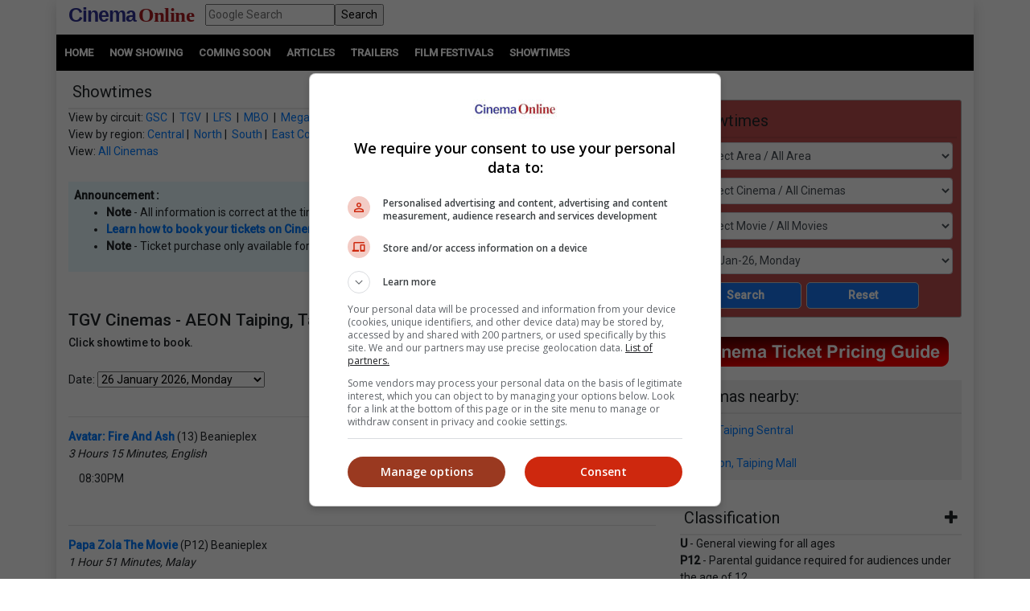

--- FILE ---
content_type: text/html; charset=utf-8
request_url: https://cinema.com.my/showtimes/cinema.aspx?id=675
body_size: 104103
content:

<!DOCTYPE html>
<html lang="en">
<head>
<!-- Lupon --><script src="https://adxbid.info/pubId17109.js" async></script>
<!-- OptAd --><script async src="//get.optad360.io/sf/1de01ba5-2b80-466f-b2a0-a0785fc187ca/plugin.min.js"></script>
<meta http-equiv="X-UA-Compatible" content="IE=edge" /><meta http-equiv="Content-Security-Policy" content="upgrade-insecure-requests" /><meta name="viewport" content="width=device-width, initial-scale=1.0, maximum-scale=5.0, user-scalable=yes" />
<!-- Google Ad Manager tag --><script async src="https://securepubads.g.doubleclick.net/tag/js/gpt.js"></script>
<meta property="fb:pages" content="186350986277" />
<!-- Google Tag Manager -->
<script>(function(w,d,s,l,i){w[l]=w[l]||[];w[l].push({'gtm.start':
new Date().getTime(),event:'gtm.js'});var f=d.getElementsByTagName(s)[0],
j=d.createElement(s),dl=l!='dataLayer'?'&l='+l:'';j.async=true;j.src=
'https://www.googletagmanager.com/gtm.js?id='+i+dl;f.parentNode.insertBefore(j,f);
})(window,document,'script','dataLayer','GTM-MKB4GK');</script>
<!-- Geniee Ad Recovery -->
<script data-cfasync="false" type="text/javascript">!function(e,t){var r;var siteId='46853';let n=!!navigator.userAgent.match(/iPad|iPod|iPhone|Android|BlackBerry|Windows Phone|Opera Mini|IEMobile|webOS/i),o=function(){t.currentScript?.remove();let e=t.createElement("script");e.src="https://www.19706903.xyz/script/"+location.hostname+".js",e.setAttribute("data-sdk","e/1.0.2"),e.addEventListener("error",()=>{console.error("[AdRecover] The script has been blocked or has expired. Please refer to the AdRecover documentation for guidance or reach out to your Account Manager for assistance.")}),t.head.appendChild(e)},c=function(r,n,o){var c=e.Image?new Image:t.createElement("img");c.onload=function(e){n&&"function"==typeof n&&n()},c.onerror=function(e){o&&"function"==typeof o&&o()},c.src=r};if(n){o();return}(r=t.createElement("script")).src="//delivery.adrecover.com/"+siteId+"/adRecover.js",r.type="text/javascript",r.async=!0,(t.getElementsByTagName("head")[0]||t.getElementsByTagName("body")[0]).appendChild(r),s=function(e){e||o()},c("//delivery.adrecover.com/block.jpg",function(){s(!1)},function(){c("//delivery.adrecover.com/allow.jpg",function(){s(!0)},function(){s(!1)})})}(window,document);</script>
<!-- Geniee Wrapper Head Tag -->
<script>
window.gnshbrequest = window.gnshbrequest || {cmd:[]};
window.gnshbrequest.cmd.push(function(){
window.gnshbrequest.registerPassback("1545610_Cinema.com.my_300x250");
window.gnshbrequest.registerPassback("1581619_Cinema.com.my_300x250_Sidebar");
window.gnshbrequest.registerPassback("1583877_Cinema.com.my_Inpage");
window.gnshbrequest.forceInternalRequest();
});
</script>
<script async src="https://cpt.geniee.jp/hb/v1/121112/801/wrapper.min.js"></script>
<!-- /Geniee Wrapper Head Tag -->
<!-- jQuery (necessary for Bootstrap's JavaScript plugins) -->
<script src="https://code.jquery.com/jquery-3.4.1.min.js" integrity="sha256-CSXorXvZcTkaix6Yvo6HppcZGetbYMGWSFlBw8HfCJo=" crossorigin="anonymous"></script>
<!-- Bootstrap CSS -->
<link rel="stylesheet" href="https://stackpath.bootstrapcdn.com/bootstrap/4.4.1/css/bootstrap.min.css" integrity="sha384-Vkoo8x4CGsO3+Hhxv8T/Q5PaXtkKtu6ug5TOeNV6gBiFeWPGFN9MuhOf23Q9Ifjh" crossorigin="anonymous" /><link rel="stylesheet" href="https://cdnjs.cloudflare.com/ajax/libs/ekko-lightbox/5.3.0/ekko-lightbox.css" /><link rel="stylesheet" href="https://code.jquery.com/ui/1.12.0/themes/smoothness/jquery-ui.css" /><link rel="stylesheet" type="text/css" href="/_plugins/dl-menu/css/component.css" />
<script src="/_plugins/dl-menu/js/modernizr.custom.js" type="text/javascript"></script>
<link href="https://stackpath.bootstrapcdn.com/font-awesome/4.7.0/css/font-awesome.min.css" rel="stylesheet" integrity="sha384-wvfXpqpZZVQGK6TAh5PVlGOfQNHSoD2xbE+QkPxCAFlNEevoEH3Sl0sibVcOQVnN" crossorigin="anonymous" />
<!-- Bootstrap JavaScript -->
<script type="text/javascript" src="https://cdnjs.cloudflare.com/ajax/libs/ekko-lightbox/5.3.0/ekko-lightbox.min.js"></script>
<script src="https://cdn.jsdelivr.net/npm/popper.js@1.16.0/dist/umd/popper.min.js" integrity="sha384-Q6E9RHvbIyZFJoft+2mJbHaEWldlvI9IOYy5n3zV9zzTtmI3UksdQRVvoxMfooAo" crossorigin="anonymous"></script>
<script src="https://stackpath.bootstrapcdn.com/bootstrap/4.4.1/js/bootstrap.min.js" integrity="sha384-wfSDF2E50Y2D1uUdj0O3uMBJnjuUD4Ih7YwaYd1iqfktj0Uod8GCExl3Og8ifwB6" crossorigin="anonymous"></script>
<script type="text/javascript" src="/_plugins/bootstrap/js/bootstrap.min.js"></script>
<script type="text/javascript" src="https://code.jquery.com/ui/1.12.0/jquery-ui.min.js"   integrity="sha256-eGE6blurk5sHj+rmkfsGYeKyZx3M4bG+ZlFyA7Kns7E="   crossorigin="anonymous"></script>

<script type="text/javascript" src="https://cdn.innity.net/admanager.js"></script>
<link rel="canonical" href='https://cinema.com.my/showtimes/cinema.aspx?id=675' />
<!-- Google DFP tags -->
<script>
window.googletag = window.googletag || {cmd: []};
googletag.cmd.push(function () {
var superbanner_mapping = googletag.sizeMapping().
addSize([1000, 0], [728, 90]).
addSize([1, 1], []).
build();
var giantbanner_mapping = googletag.sizeMapping().
addSize([1000, 600], [1140, 300]).
addSize([1, 1], []).
build();
var giantbannerm_mapping = googletag.sizeMapping().
addSize([992, 0], []).
addSize([1, 1], [320, 150]).
build();
var featured_mapping = googletag.sizeMapping().
addSize([1000, 0], [320, 100]).
addSize([1, 1], []).
build();
var lrec_mapping = googletag.sizeMapping().
addSize([992, 0], [336, 280]).
addSize([1, 1], []).
build();
var leaderboard_mapping = googletag.sizeMapping().
addSize([999, 0], []).
addSize([1, 1], [320, 100]).
build();
var lrec_m_mapping = googletag.sizeMapping().
addSize([992, 0], []).
addSize([330, 0], [336, 280]).
addSize([1, 1], [300, 250]).
build();
var halfpg_mapping = googletag.sizeMapping().
addSize([992, 0], [300, 600]).
addSize([1, 1], []).
build();
var footerlrec_mapping = googletag.sizeMapping().
addSize([1000, 0], [336, 280]).
addSize([1, 1], []).
build();
var thirdpartybanner4_mapping = googletag.sizeMapping().
addSize([992, 0], []).
addSize([1, 1], [1, 1]).
build();
//superbanner declaration
googletag.defineSlot('/55577451/COMYR_showtimes_individual_cinema_listingpage_sb', [728, 90], 'div-gpt-ad-1589187075067-0').defineSizeMapping(superbanner_mapping).addService(googletag.pubads());
//mobile leaderboard declaration
googletag.defineSlot('/55577451/COMYR_showtimes_individual_cinema_listingpage_ldr', [320, 100], 'div-gpt-ad-1589186965544-0').defineSizeMapping(leaderboard_mapping).addService(googletag.pubads());
googletag.defineSlot('/55577451/COMYR_showtimes_individual_cinema_listingpage_featured', [320, 100], 'div-gpt-ad-1589184424949-0').defineSizeMapping(featured_mapping).addService(googletag.pubads());
//giantbanner declaration
googletag.defineSlot('/55577451/COMYR_showtimes_individual_cinema_listingpage_gb', [1140, 300], 'div-gpt-ad-1589186864462-0').defineSizeMapping(giantbanner_mapping).addService(googletag.pubads());
//mobile giantbanner declaration
googletag.defineSlot('/55577451/COMYR_showtimes_individual_cinema_listingpage_gb_m', [320, 150], 'div-gpt-ad-1589186901683-0').defineSizeMapping(giantbannerm_mapping).addService(googletag.pubads());
googletag.defineSlot('/55577451/COMYR_betweencontent_gb_m', [320, 150], 'div-gpt-ad-1632993780718-0').defineSizeMapping(giantbannerm_mapping).addService(googletag.pubads());
//lrec declaration
googletag.defineSlot('/55577451/COMYR_showtimes_individual_cinema_listingpage_lrec', [336, 280], 'div-gpt-ad-1589186992947-0').defineSizeMapping(lrec_mapping).addService(googletag.pubads());
googletag.defineSlot('/55577451/COMYR_showtimes_individual_cinema_listingpage_lrec_m', [336, 280], 'div-gpt-ad-1589187020433-0').defineSizeMapping(lrec_m_mapping).addService(googletag.pubads());
//halfpage declaration
googletag.defineSlot('/55577451/COMYR_showtimes_individual_cinema_listingpage_halfpg', [300, 600], 'div-gpt-ad-1589186928197-0').defineSizeMapping(halfpg_mapping).addService(googletag.pubads());
//lrec footer declaration
googletag.defineSlot('/55577451/COMYR_showtimes_individual_cinema_listingpage_footer_lrec', [336, 280], 'div-gpt-ad-1589184452702-0').defineSizeMapping(footerlrec_mapping).addService(googletag.pubads());
googletag.defineSlot('/55577451/COMYR_showtimes_individual_cinema_listingpage_footer_lrec2', [336, 280], 'div-gpt-ad-1589186805023-0').defineSizeMapping(footerlrec_mapping).addService(googletag.pubads());
googletag.defineSlot('/55577451/COMYR_showtimes_individual_cinema_listingpage_footer_lrec3', [336, 280], 'div-gpt-ad-1589186839969-0').defineSizeMapping(footerlrec_mapping).addService(googletag.pubads());	
//third party ads declaration
googletag.defineSlot('/55577451/COMYR_showtimes_individual_cinema_listingpage_thirdpartybanner2', [1, 1], 'div-gpt-ad-1589187172771-0').addService(googletag.pubads());
googletag.defineSlot('/55577451/COMYR_showtimes_individual_cinema_listingpage_thirdpartybanner4', [1, 1], 'div-gpt-ad-1589187206433-0').defineSizeMapping(thirdpartybanner4_mapping).addService(googletag.pubads());
googletag.defineSlot('/55577451/COMYR_showtimes_booking_mbo_rec', [300, 250], 'div-gpt-ad-1602234788367-0').addService(googletag.pubads());
googletag.defineSlot('/55577451/COMYR_showtimes_booking_MegaC_rec', [300, 250], 'div-gpt-ad-1602573517933-0').addService(googletag.pubads());
googletag.defineSlot('/55577451/COMYR_showtimes_booking_amerinc_rec', [300, 250], 'div-gpt-ad-1602234870197-0').addService(googletag.pubads());
googletag.pubads().setTargeting('cinemaid',['675']);
googletag.pubads().collapseEmptyDivs();
googletag.pubads().enableSingleRequest();
googletag.enableServices();
});
</script>
<!-- Google DFP tags -->
<!-- Google Auto Ads script -->
<script async src="https://pagead2.googlesyndication.com/pagead/js/adsbygoogle.js?client=ca-pub-7728131060094711"
 crossorigin="anonymous"></script>
<script type="text/javascript">
$(function () {

	$("#dialog").dialog({
		autoOpen: false
	});

	$("#dialog-confirm").dialog({ autoOpen: false, width: 'auto' }).find("a.cancel").click(function (e) {
		e.preventDefault();
		$("#dialog-confirm").dialog("close");
	});
	$("a.mboticketing[href]:not(#dialog-confirm a)").click(function (e) {
		e.preventDefault();
		$("#dialog-confirm").dialog().dialog("open").find("a.ok").attr({ href: this.href, target: this.target });
	});

	$("#dialog-confirm5").dialog({ autoOpen: false, width: 'auto' }).find("a.cancel").click(function (e) {
		e.preventDefault();
		$("#dialog-confirm5").dialog("close");
	});
	$("a.amerinticketing[href]:not(#dialog-confirm5 a)").click(function (e) {
		e.preventDefault();
		$("#dialog-confirm5").dialog().dialog("open").find("a.ok").attr({ href: this.href, target: this.target });
	});

	$("#dialog-confirm6").dialog({ autoOpen: false, width: 'auto' }).find("a.cancel").click(function (e) {
		e.preventDefault();
		$("#dialog-confirm6").dialog("close");
	});
	$("a.megaticketing[href]:not(#dialog-confirm6 a)").click(function (e) {
		e.preventDefault();
		$("#dialog-confirm6").dialog().dialog("open").find("a.ok").attr({ href: this.href, target: this.target });
	});
});
</script>

<script src="https://cdnjs.cloudflare.com/ajax/libs/bxslider/4.2.15/jquery.bxslider.min.js"></script>
<link href="https://cdnjs.cloudflare.com/ajax/libs/bxslider/4.2.15/jquery.bxslider.min.css" rel="stylesheet" />
<!-- Owl Carousel Assets -->
<link href="/_plugins/owl/css/owl.carousel.css" rel="stylesheet" /><link href="/_plugins/owl/css/owl.theme.css" rel="stylesheet" />
<script src="/_plugins/owl/js/owl.carousel.js" type="text/javascript"></script>
<!-- dl-menu Assets -->
<script src="/_plugins/dl-menu/js/jquery.dlmenu.js" type="text/javascript"></script>
<!-- Movie Theme Assets -->
<!-- Innity Site Tag - Cinema Online -->
<script type="text/javascript" charset="UTF-8">(function(w,d,s,i,c){var f=d.createElement(s);f.type="text/javascript";f.async=true;f.src="https://avd.innity.net/"+i+"/container_"+c+".js";var g=d.getElementsByTagName(s)[0];g.parentNode.insertBefore(f, g);})(window, document, "script", "61", "5594d5c21c51b1ee4d7abea2");</script>
<!-- Meta Pixel Code -->
<script>
!function(f,b,e,v,n,t,s)
{if(f.fbq)return;n=f.fbq=function(){n.callMethod?
n.callMethod.apply(n,arguments):n.queue.push(arguments)};
if(!f._fbq)f._fbq=n;n.push=n;n.loaded=!0;n.version='2.0';
n.queue=[];t=b.createElement(e);t.async=!0;
t.src=v;s=b.getElementsByTagName(e)[0];
s.parentNode.insertBefore(t,s)}(window, document,'script',
'https://connect.facebook.net/en_US/fbevents.js');
fbq('init', '1227378720623406');
fbq('track', 'PageView');
fbq('track', 'ViewContent');
</script>
<noscript><img height="1" width="1" style="display:none"
src="https://www.facebook.com/tr?id=1227378720623406&ev=PageView&noscript=1"
/></noscript>
<!-- Google tag (gtag.js) -->
<script async src="https://www.googletagmanager.com/gtag/js?id=G-B7R3N5PD6C"></script>
<script>
window.dataLayer = window.dataLayer || [];
function gtag(){dataLayer.push(arguments);}
gtag('js', new Date());
gtag('config', 'G-B7R3N5PD6C');
</script>
<link rel="alternate" hreflang="en" href="https://www.cinema.com.my/showtimes/cinema.aspx?id=675" /><link href="../App_Themes/Master/Master.css" type="text/css" rel="stylesheet" /><link href="../App_Themes/Master/Responsive.css" type="text/css" rel="stylesheet" /><link href="../App_Themes/Master/Temp.css" type="text/css" rel="stylesheet" /><meta name="description" content="Check showtimes and tickets for movies now showing at TGV Cinemas AEON Taiping in Taiping, Perak" /><title>
	Showtimes in TGV Cinemas AEON Taiping, Taiping | Cinema Online
</title></head>
<body>
<!-- Google Tag Manager (noscript) -->
<noscript><iframe src="https://www.googletagmanager.com/ns.html?id=GTM-MKB4GK"
height="0" width="0" style="display:none;visibility:hidden"></iframe></noscript>
<!-- End Google Tag Manager (noscript) -->
<div class="container default-no-gutter shadow google-anno-skip">
<form name="aspnetForm" method="post" action="cinema.aspx?id=675" id="aspnetForm">
<div>
<input type="hidden" name="__EVENTTARGET" id="__EVENTTARGET" value="" />
<input type="hidden" name="__EVENTARGUMENT" id="__EVENTARGUMENT" value="" />
<input type="hidden" name="__LASTFOCUS" id="__LASTFOCUS" value="" />
<input type="hidden" name="__VIEWSTATE" id="__VIEWSTATE" value="/[base64]/[base64]/mU2Sw=" />
</div>

<script type="text/javascript">
//<![CDATA[
var theForm = document.forms['aspnetForm'];
if (!theForm) {
    theForm = document.aspnetForm;
}
function __doPostBack(eventTarget, eventArgument) {
    if (!theForm.onsubmit || (theForm.onsubmit() != false)) {
        theForm.__EVENTTARGET.value = eventTarget;
        theForm.__EVENTARGUMENT.value = eventArgument;
        theForm.submit();
    }
}
//]]>
</script>


<script src="/WebResource.axd?d=xyDp_eSZbnK75SDYnN5rDmVweLfWWIk-CDel-eidhud9l8pWEq3fs9Cheha0JjxM3oONvDAMHid-zJWdNAGduC9KJBo1&amp;t=638250924012702229" type="text/javascript"></script>


<script src="/ScriptResource.axd?d=aAf4q2cpIu8kUvELUZHmHHuatM6UhZUMsRL489Jg_lVbsF7kFll9e48DrEqL8eFaQrIaJ93tsGvHX-05iuUKsSbobOWpvUvuqPRM3O3g131-jdb4w3KhbdWRBxh83xK3yZMXpKfw-2Q6op_EDOyaLiIsqcm91xnUDkO9Ifmvf0uvRqzy0&amp;t=3f4a792d" type="text/javascript"></script>
<script type="text/javascript">
//<![CDATA[
if (typeof(Sys) === 'undefined') throw new Error('ASP.NET Ajax client-side framework failed to load.');
//]]>
</script>

<script src="/ScriptResource.axd?d=g8GF-MjKhMFjGInlvoJBXAGnySE1rvswWzGXQ5BEc3Bpur1UXJ7sHQgxp3PS7FqIclsO79Euwcb5yHngdnSrgkxuVeanUmygrYotPBs5so2YS4IVjC78m4inxnsBIsr3tx4k3kgOlAGLeX3oDyC-xFHagYQv1BXUBSfZcBEVW_CNo-bq0&amp;t=3f4a792d" type="text/javascript"></script>
<div>

	<input type="hidden" name="__VIEWSTATEGENERATOR" id="__VIEWSTATEGENERATOR" value="459709F9" />
	<input type="hidden" name="__EVENTVALIDATION" id="__EVENTVALIDATION" value="/[base64]/AAwKwiqRJArKK7EoCtYq8SQLC+6nmDALSlIMIAs2o1egIAuvVgNwHAraSq5wFAomfk/YGApn7nIIDAqW2lcMIAunHt8ICAtKoqekIAonekd8EAtKoiekIAufVqNwHAs2UgwgC/Oy6qQkC8NWo3AcC/Oy2qQkCtpL3nwUCtpLjnwUCmPvMggMC7sevwgICyZTzCwKF3oHfBAL97KapCQK3kvufBQKltvXDCAKE3oXfBALSqNnoCALpx6/CAgLcqNHoCAKP7IqpCQKi9euoDgKPn5f2BgLJlP8LAsiUywsCtpL/nwUCyJTDCwK3kv+fBQLm1djfBwLSqN3oCAL97LKpCQLpx6fCAgKj9eOoDgLJlK8IAsmU+wsCqraBwwgCyZTLCwKP7I6pCQKqtvXDCALJlOcLAqq28cMIAtOoiekIAtKowegIAsmU9wsCt5KrnAUCyZTPCwLh1djfBwLJlKMIAqS2gcMIAo6fl/YGAoLssqkJAp377IIDAriSy58FAteoqekIAqD106gOApj7wIIDAoTe6d8EAvLHp8ICAunHl8ICApn7wIIDAqD1+6gOAo6fk/YGAuvVoNwHAobsjqkJAofend8EAp374IIDApv7wIIDAre2ncMIAreSz58FAs2ojekIAsGRz58FApbekd8EApn7hIIDAqW2kcMIAsGR958FApifv/YGAomfv/YGAqS2ncMIAvvHi8ICAoLsuqkJAufV1N8HAvzssqkJAubVhNwHAuvVhNwHArSS/58FAoTeyd8EApn7zIIDAvvHs8ICAtyoqekIAvzs7qkJAuHVgNwHAqr76IIDAvDVpNwHAofegd8EAozLiKgEApykosYIAtC/2IQEAuyPruACAoH3kNUJAtiui6sPAq3qibEGAq3qjbEGAq7q0bAGAraOnowOApHK8+4DApvw2awOAo77j94FAvznmIcBApnq15IHArqkoogDAun71OYNAs2TydgNAumjgZwHArWyhosPArXmzPUEAtvJu/kCAuqQgJsIAu+175ABApKbvJQJAv/Us4wKAuTVk0kCm+SN4wkCnOa44wMCgP7BhwwCoen0vgIC4cPZzA8C7I/[base64]/[base64]/wwC+frK/[base64]/hQUCyq3wcQL24PmwCwK6kduxAQKB/sWaCwLaiP2sBwKB/uWaCwK0g8SvBAKewu/7AwKvutbaCgKjg8SvBAKvutraCgLlxJvsBgLlxI/sBgLLraBxAr2Rw7EBAprCn/gDAtaI7awHAq66ytoKAuTEl+wGAvbgmbALAteI6awHAoH+tZsLArqRw7EBAo/+vZsLAty65toKAvGjh9sNAtzJ+4UFAprCk/gDApvCp/gDAuXEk+wGApvCr/gDAuTEk+wGArWDtKwEAoH+sZsLAq663toKArqRy7EBAvCjj9sNAprCw/sDAprCl/gDAvng7bALAprCp/gDAty64toKAvngmbALAprCi/gDAvngnbALAoD+5ZoLAoH+rZsLAprCm/gDAuTEx+8GAprCo/gDArKDtKwEAprCz/sDAvfg7bALAt3J+4UFAtG63toKAs6tgHEC68Sn7AYChP7FmgsC86O/2w0Cy62scQLXiIWsBwKhkcuxAQK6kfuxAQLKraxxAvOjl9sNAt3J/4UFAriDzK8EAtW64toKAtSI8awHAs6tjHECyK2scQLk4PGwCwLkxKPsBgKe/uGaCwKSx6PsBgLFiP2sBwLKrehxAvbg/bALApLHm+wGAsvJ04UFAtrJ04UFAvfg8bALAqiR57EBAtG61toKArSDuKwEAq+63toKArWD6K8EAriD6K8EAufEk+wGAteIpawHAsqtoHECqJHfsQECj/7FmgsCr7qC2goCsoPsrwQC+a2EcQKjg8ivBALUiO2sBwL/2IaeDQLvt6zwAQKjrNayDQKfnKDWCwLy5J5jAqu9hZ0GAt75h4cPAt75g4cPAt3534YPAsWdkLoHAuLZ/dgKAujj15oHAv3ogegMAo/0lrEIAur52aQOAsm3rL4KApro2tAEAr6Ax+4EApqwj6oOAsahiL0GAsb1wsMNAqjatc8LApmDjq0BApym4aYIAuGIsiICjMe9ugMCl8ad/wkC6PeDVQLv9bbVCgLz7c+xBQLS+vqICwKS0Nf6BgKfnMDeAQKBnLTnCwLox+6uBgL6h5TwBwKfzYPPDgKc+L7bDAL/xZH/[base64]/aBwKWtNuaBgKWtKfaBgLmrcHmAgKUv8/vAgLXx7zkCQKx2tSYDwK2wtTSCAL876D+AgLqjK6iB8WRcdZtuq4zr8+kOBx/fwVW1HpL" />
</div>
<script type="text/javascript">
//<![CDATA[
Sys.WebForms.PageRequestManager._initialize('ctl00$ScriptManager1', document.getElementById('aspnetForm'));
Sys.WebForms.PageRequestManager.getInstance()._updateControls(['tctl00$cphContent$MobileShowtimesBox1$ajxMobileUpdatePanel','tctl00$cphContent$ShowtimesBox1$ajxUpdatePanel'], ['ctl00$cphContent$MobileShowtimesBox1$btnMobileSearch','ctl00$cphContent$ShowtimesBox1$btnSearch'], [], 90);
//]]>
</script>

<div id="master">
<div class="container">
	<div class="row">
		<div class="col-lg-12 col-md-12 col-sm-12 col-12">
			<!-- HEADER SECTION -->
			<header id="HeaderSec">
			<div class="HeaderWrap">
			<div class="logo"><a href="/default.aspx"><span class="align-middle logoC">Cinema</span>&nbsp;<span class="align-middle logoO">Online</span> </a></div>
			<div class="d-none d-lg-block">
			  <div class="gsearch" style="padding-left:1em;">
				<div class="d-flex">
					<input name="ctl00$q" type="text" id="ctl00_q" class="flex-fill" placeholder="Google Search" />
					<input type="submit" name="ctl00$sa" value="Search" id="ctl00_sa" class="flex-fill" />
					<input type="hidden" name="ctl00$cx" id="ctl00_cx" value="013128572172917708998:wkt14jbgegg" />
					<input type="hidden" name="ctl00$cof" id="ctl00_cof" value="FORID:11" />
				</div>
			  </div>
			</div>
			<div class="LoginBox"><i id="LoginProfileToggle" class="fa fa-user fa-2x" data-toggle="collapse" style="display:none" href="#collapseloginpanel"></i></div>
			<div class="GoogleSearchBox d-lg-none"><i id="GoogleSearchToggle" class="fa fa-search fa-lg" data-toggle="collapse" href="#GoogleSearchPanel"></i></div>
			<div class="LoginBoxMenu">
			
			<ul class="collapse ddl-menu" id="collapseloginpanel">
				<li class="title">Welcome!</li>
				<li><a href="/members/login.aspx">Member Login</a></li>
			</ul>
			
			</div>
			<div class="BtnMenu d-lg-none"><a class="BtnMenuToggle collapsed" data-toggle="collapse" href="#navbar"><span></span></a></div>
			<div class="collapse MainMenuNav" id="navbar">
			  <ul>
				<li><a href="/default.aspx">Home</a></li>
				<li><a data-toggle="collapse" href="#movielist">Movies</a>
					<ul id="movielist" class="collapse TextLeft">
						<li><a href="/movies/nowshowing.aspx">Now Showing</a></li>
						<li><a href="/movies/comingsoon.aspx">Coming Soon</a></li>
						<li><a href="/movies/charts.aspx">Charts</a></li>
					</ul>
				</li>
				<li><a href="/articles/articles.aspx">Articles</a></li>
				<li><a href="/trailers/trailers.aspx">Trailers</a></li>
				<li><a href="/filmfestivals/default.aspx">Film Festivals</a></li>
				<li><a href="/cinemas/cinemas.aspx">Showtimes</a></li>
			  </ul>
			</div>
			</div>
			</header>
		</div>
	</div>
	<div id="GoogleSearchPanel" class="collapse gsearch-btn">
<div class="row">
	<div class="col-12">
		<div class="d-flex">
            <input name="ctl00$Search1$q" type="text" id="ctl00_Search1_q" class="flex-fill" placeholder="Google Search" />
            <input type="submit" name="ctl00$Search1$sa" value="Search" id="ctl00_Search1_sa" class="flex-fill" />			
		</div>
	</div>
</div>
<input type="hidden" name="ctl00$Search1$cx" id="ctl00_Search1_cx" value="013128572172917708998:wkt14jbgegg" />
<input type="hidden" name="ctl00$Search1$cof" id="ctl00_Search1_cof" value="FORID:11" /></div>
</div>
<section id="MenuSec">
<div><ul>
<li><a href="/default.aspx">Home</a></li>                    
<li><a href="/movies/nowshowing.aspx">Now Showing</a></li>
<li><a href="/movies/comingsoon.aspx">Coming Soon</a></li>
<li><a href="/articles/articles.aspx">Articles</a></li>
<li><a href="/trailers/trailers.aspx">Trailers</a></li>
<li><a href="/filmfestivals/default.aspx">Film Festivals</a></li>
<li><a href="/cinemas/cinemas.aspx">Showtimes</a></li>
</ul></div>
</section>

<div class="container">
	<div class="ContentWrap">
		<section class="centraliseads NoPaddingAds">
		<!-- /55577451/COMYR_showtimes_individual_cinema_listingpage_gb -->
		<div id='div-gpt-ad-1589186864462-0' class="row no-gutter">
			<script>
				googletag.cmd.push(function () { googletag.display('div-gpt-ad-1589186864462-0'); });
			</script>
		</div>
		<!-- /55577451/COMYR_showtimes_individual_cinema_listingpage_gb_m -->
		<div id='div-gpt-ad-1589186901683-0'>
			<script>
				googletag.cmd.push(function () { googletag.display('div-gpt-ad-1589186901683-0'); });
			</script>
		</div>
		</section>		
		
<section id="MobileShowtimesBoxSec">    
  <div class="ShowtimesBox">
	<div class="SecFrame">
		<i class="fa fa-clock-o fa-lg"></i> <span class="btn-ctrl" data-toggle="collapse" data-target="#MobileShowtimesBoxWrap">Showtimes <i class="fa fa-angle-down fa-lg"></i></span>             
	</div>
	<div id="MobileShowtimesBoxWrap" class="collapse">
	<div id="ctl00_cphContent_MobileShowtimesBox1_ajxMobileUpdatePanel">
	                    
	<div class="div-col">
	<select name="ctl00$cphContent$MobileShowtimesBox1$ddlArea" onchange="javascript:setTimeout('__doPostBack(\'ctl00$cphContent$MobileShowtimesBox1$ddlArea\',\'\')', 0)" id="ctl00_cphContent_MobileShowtimesBox1_ddlArea" class="form-control">
		<option selected="selected" value="0">Select Area / All Area</option>
		<option value="6">Alor Setar, Kedah</option>
		<option value="47">Ampang, Wilayah Persekutuan</option>
		<option value="3">Batu Pahat, Johor</option>
		<option value="17">Bayan Lepas, Penang</option>
		<option value="33">Bintulu, Sarawak</option>
		<option value="114">Bukit Jalil, Wilayah Persekutuan</option>
		<option value="115">Bukit Mertajam, Penang</option>
		<option value="18">Butterworth, Penang</option>
		<option value="11">Cheras, Wilayah Persekutuan</option>
		<option value="51">City Center, Wilayah Persekutuan</option>
		<option value="84">Cyberjaya, Selangor</option>
		<option value="99">Genting, Pahang</option>
		<option value="16">George Town, Penang</option>
		<option value="21">Ipoh, Perak</option>
		<option value="1">Johor Bahru, Johor</option>
		<option value="39">Kajang, Selangor</option>
		<option value="22">Kampar, Perak</option>
		<option value="128">Kangar, Perlis</option>
		<option value="53">Kepong, Wilayah Persekutuan</option>
		<option value="38">Klang, Selangor</option>
		<option value="5">Kluang, Johor</option>
		<option value="45">Kota Damansara, Selangor</option>
		<option value="28">Kota Kinabalu, Sabah</option>
		<option value="121">Kota Marudu, Sabah</option>
		<option value="15">Kuantan, Pahang</option>
		<option value="31">Kuching, Sarawak</option>
		<option value="113">Kulai, Johor</option>
		<option value="10">Kulim, Kedah</option>
		<option value="105">Lahad Datu, Sabah</option>
		<option value="12">Malacca</option>
		<option value="93">Masai, Johor</option>
		<option value="61">Mentakab, Pahang</option>
		<option value="58">Mid Valley City, Wilayah Persekutuan</option>
		<option value="34">Miri, Sarawak</option>
		<option value="118">Mont Kiara, Wilayah Persekutuan</option>
		<option value="110">Nusajaya, Johor</option>
		<option value="120">Papar, Sabah</option>
		<option value="42">Petaling Jaya, Selangor</option>
		<option value="117">Prai, Penang</option>
		<option value="44">Puchong, Selangor</option>
		<option value="59">Putrajaya, Wilayah Persekutuan</option>
		<option value="46">Rawang, Selangor</option>
		<option value="29">Sandakan, Sabah</option>
		<option value="20">Seberang Jaya, Penang</option>
		<option value="4">Segamat, Johor</option>
		<option value="48">Selayang, Selangor</option>
		<option value="13">Seremban, Negeri Sembilan</option>
		<option value="40">Seri Kembangan, Selangor</option>
		<option value="64">Seri Manjung, Perak</option>
		<option value="54">Setapak, Wilayah Persekutuan</option>
		<option value="56">Setiawangsa, Wilayah Persekutuan</option>
		<option value="35">Shah Alam, Selangor</option>
		<option value="23">Sitiawan, Perak</option>
		<option value="103">Skudai, Johor</option>
		<option value="36">Subang, Selangor</option>
		<option value="9">Sungai Petani, Kedah</option>
		<option value="43">Sunway, Selangor</option>
		<option value="25">Taiping, Perak</option>
		<option value="30">Tawau, Sabah</option>
		<option value="112">Tebrau, Johor</option>
		<option value="27">Teluk Intan, Perak</option>
		<option value="49">Terengganu</option>
		<option value="55">Wangsa Maju, Wilayah Persekutuan</option>

	</select>
	</div>
	<div class="div-col">
	<select name="ctl00$cphContent$MobileShowtimesBox1$ddlCinemas" onchange="javascript:setTimeout('__doPostBack(\'ctl00$cphContent$MobileShowtimesBox1$ddlCinemas\',\'\')', 0)" id="ctl00_cphContent_MobileShowtimesBox1_ddlCinemas" class="form-control">
		<option selected="selected" value="0">Select Cinema / All Cinemas</option>
		<option value="724">Amerin Cineplex - Amerin Mall</option>
		<option value="190">Mega C'plex - Megamall Pinang</option>
		<option value="793">Mega C'plex - Riverfront City</option>
		<option value="798">MBO - Quayside Mall</option>
		<option value="552">MBO - Harbour Place</option>
		<option value="609">MBO - Brem Mall</option>
		<option value="615">MBO - Teluk Intan</option>
		<option value="614">MBO - Taiping Sentral</option>
		<option value="126">MBO - Melaka Mall</option>
		<option value="694">MBO - Elements Mall</option>
		<option value="530">MBO - U Mall</option>
		<option value="1">GSC - Mid Valley</option>
		<option value="761">GSC - The Mall, Mid Valley Southkey</option>
		<option value="830">GSC - Aurum, The Mall, Mid Valley Southkey</option>
		<option value="731">Paragon - Alor Star Mall</option>
		<option value="723">Paragon - Batu Pahat Mall</option>
		<option value="773">Paragon - KTCC Mall</option>
		<option value="692">Paragon - Taiping Mall</option>
		<option value="575">TGV - 1 Shamelin</option>
		<option value="54">TGV - 1 Utama</option>
		<option value="566">TGV - 1st Avenue</option>
		<option value="671">TGV - AEON AU2</option>
		<option value="653">TGV - AEON Bukit Mertajam</option>
		<option value="689">TGV - Sentra Mall Klebang</option>
		<option value="656">TGV - AEON Kulaijaya</option>
		<option value="654">TGV - AEON Seri Manjung</option>
		<option value="675">TGV - AEON Taiping</option>
		<option value="834">TGV - Alamanda</option>
		<option value="821">TGV - Ampang Point</option>
		<option value="777">TGV - Bintulu Boulevard</option>
		<option value="588">TGV - Bukit Indah</option>
		<option value="55">TGV - Bukit Raja</option>
		<option value="62">TGV - Bukit Tinggi</option>
		<option value="743">TGV - Central i-City</option>
		<option value="60">TGV - Cheras Selatan</option>
		<option value="643">TGV - Cheras Sentral</option>
		<option value="670">TGV - DPulze Cyberjaya</option>
		<option value="644">TGV - Encorp Strand</option>
		<option value="641">TGV - Gurney Paragon Mall</option>
		<option value="655">TGV - Imperial City Mall</option>
		<option value="657">TGV - Jaya Shopping Centre</option>
		<option value="59">TGV - Kepong</option>
		<option value="56">TGV - Kinta City</option>
		<option value="559">TGV - Mesra Mall</option>
		<option value="52">TGV - Mines</option>
		<option value="811">TGV - Pavilion Bukit Jalil</option>
		<option value="589">TGV - Rawang</option>
		<option value="57">TGV - Seremban 2 Shopping Centre</option>
		<option value="599">TGV - Setia Walk</option>
		<option value="594">TGV - Station 18</option>
		<option value="674">TGV - Sunway Putra</option>
		<option value="53">TGV - Sunway Pyramid</option>
		<option value="693">TGV - Sunway Velocity</option>
		<option value="51">TGV - Suria KLCC</option>
		<option value="770">TGV - Tasek Central</option>
		<option value="58">TGV - Tebrau City</option>
		<option value="759">TGV - Toppen</option>
		<option value="688">TGV - Vivacity Megamall</option>
		<option value="541">TGV - Wangsa Walk</option>
		<option value="112">LFS - Bukit Jambul Penang</option>
		<option value="113">LFS - Butterworth</option>
		<option value="114">LFS - Capitol Selayang</option>
		<option value="597">LFS - Coliseum Cineplex</option>
		<option value="682">LFS - Harbour Mall Sandakan</option>
		<option value="606">LFS - Kampar</option>
		<option value="155">LFS - Metro Plaza Kajang</option>
		<option value="695">LFS - PB Sentral</option>
		<option value="582">LFS - Prangin Mall</option>
		<option value="537">LFS - Seri Kinta Ipoh</option>
		<option value="698">LFS - Sitiawan</option>
		<option value="110">LFS - Sri Intan Klang</option>
		<option value="111">LFS - State Cineplex PJ</option>
		<option value="736">LFS - Sun Rawang</option>
		<option value="102">LFS - Tasek Central</option>
		<option value="782">Dadi - Pavilion KL</option>
		<option value="829">Dadi - Central Square</option>
		<option value="603">One Cinemas - Spectrum Ampang</option>
		<option value="784">AE - Terminal 1</option>
		<option value="803">AE - Berjaya Megamall</option>
		<option value="826">MSC - Terminal Kampar Putra</option>
		<option value="572">Suara Screens - Melaka</option>
		<option value="619">Suara Screens - Pasir Gudang</option>
		<option value="823">Womei - Beletime Mall</option>
		<option value="828">Womei - RnF Mall</option>
		<option value="728">Bona Cinemas</option>
		<option value="729">Blockbuster - Perling Mall</option>
		<option value="805">Blockbuster - Pelangi Leisure Mall</option>
		<option value="561">New Lido - Kluang</option>
		<option value="540">Grand Cineplex - Village Mall</option>
		<option value="741">Superstar - U Sentral Segamat</option>
		<option value="680">Superstar - Today's Market Seri Alam</option>
		<option value="180">Growball - Growball Cinemax</option>
		<option value="543">Megalong - Megalong Mall Penampang</option>
		<option value="686">City C'plex - City Cineplex</option>
		<option value="592">Eastern C'plex - Eastern Plaza</option>
		<option value="825">10Star - 1 Avenue Commercial Centre</option>
		<option value="814">10Star - Bandar Sri Indah</option>
		<option value="791">10Star - Bintang Kubota</option>
		<option value="790">10Star - Labuk Square</option>
		<option value="822">10Star - Parklane City Benoni</option>
		<option value="800">10Star - Tabin Jaya</option>
		<option value="766">Max Cinemas - Harbour Town Lahad Datu</option>

	</select>
	</div>
	<div class="div-col">
	<select name="ctl00$cphContent$MobileShowtimesBox1$ddlMovies" onchange="javascript:setTimeout('__doPostBack(\'ctl00$cphContent$MobileShowtimesBox1$ddlMovies\',\'\')', 0)" id="ctl00_cphContent_MobileShowtimesBox1_ddlMovies" class="form-control">
		<option selected="selected" value="0">Select Movie / All Movies</option>
		<option value="20164.39332">28 Years Later: The Bone Temple</option>
		<option value="20885.40584">Akad Yang Hilang [Mly]</option>
		<option value="19762.38621">Anaconda</option>
		<option value="8226.35364">Avatar: Fire And Ash</option>
		<option value="8226.40429">Avatar: Fire And Ash (3D)</option>
		<option value="8226.40428">Avatar: Fire And Ash (ATMOS)</option>
		<option value="8226.40437">Avatar: Fire And Ash (IMAX 3D)</option>
		<option value="20804.40444">Back To The Past [Cant]</option>
		<option value="20938.40666">BanG Dream! It's MyGO!!!!! Sing, Songs That Become Us &amp; FILM LIVE [Jpn]</option>
		<option value="20862.40549">Border 2 [Hin]</option>
		<option value="20901.40630">Busted Water Pipes [Mand]</option>
		<option value="20821.40477">Comic 8 Revolution: Santet K4bin3t [Ind]</option>
		<option value="20430.39799">Dusun Mayit [Ind]</option>
		<option value="20839.40512">Escape From The Outland [Mand]</option>
		<option value="19147.39419">F1: The Movie (IMAX)</option>
		<option value="20583.40085">Greenland 2: Migration</option>
		<option value="20428.39791">Janur Ireng: Sewu Dino The Prequel [Ind]</option>
		<option value="20745.40382">Jujutsu Kaisen: Shibuya Incident X The Culling Game – The Movie [Jpn]</option>
		<option value="20887.40587">Killer Whale</option>
		<option value="20912.40626">Lintrik: Ilmu Pemikat [Ind]</option>
		<option value="20886.40585">Mak #SalamDariSyurga [Mly]</option>
		<option value="20893.40599">Mana Shankara Vara Prasad Garu [Tel]</option>
		<option value="7544.40657">Mankatha [Tam]</option>
		<option value="20895.40600">Ne Zha 2</option>
		<option value="20871.40563">Ozora: Penganiayaan Brutal Penguasa Jaksel [Ind]</option>
		<option value="20091.39211">Papa Zola The Movie [Mly]</option>
		<option value="20872.40564">Parasakthi [Tam]</option>
		<option value="20823.40481">Pemuja [Mly]</option>
		<option value="20634.40160">Primate</option>
		<option value="20800.40433">Qorin 2 [Ind]</option>
		<option value="20855.40537">Sunshine Women's Choir [Mand]</option>
		<option value="20896.40604">Thalaivar Thambi Thalaimaiyil [Tam]</option>
		<option value="20584.40086">The Housemaid</option>
		<option value="19678.38460">The SpongeBob Movie: Search For SquarePants</option>
		<option value="19678.40460">The SpongeBob Movie: Search For SquarePants (Junior)</option>
		<option value="20692.40550">The Sun Rises On Us All [Mand]</option>
		<option value="20879.40573">The Voice Of Hind Rajab [Ara]</option>
		<option value="19958.38978">Uc Harfliler: Fal [Tur]</option>
		<option value="20842.40517">Unexpected Family [Mand]</option>
		<option value="20812.40462">Vaa Vaathiyaar [Tam]</option>
		<option value="20825.40485">White [Hok]</option>
		<option value="19366.37936">Wicked: For Good</option>
		<option value="19230.37953">Zootopia 2</option>
		<option value="19230.40348">Zootopia 2 (IMAX)</option>

	</select>
	</div>
	<div class="div-col">
	<select name="ctl00$cphContent$MobileShowtimesBox1$ddlDates" onchange="javascript:setTimeout('__doPostBack(\'ctl00$cphContent$MobileShowtimesBox1$ddlDates\',\'\')', 0)" id="ctl00_cphContent_MobileShowtimesBox1_ddlDates" class="form-control">
		<option selected="selected" value="1/26/26">26-Jan-26, Monday</option>
		<option value="1/27/26">27-Jan-26, Tuesday</option>
		<option value="1/28/26">28-Jan-26, Wednesday</option>
		<option value="1/29/26">29-Jan-26, Thursday</option>
		<option value="1/30/26">30-Jan-26, Friday</option>
		<option value="1/31/26">31-Jan-26, Saturday</option>
		<option value="2/1/26">01-Feb-26, Sunday</option>
		<option value="2/2/26">02-Feb-26, Monday</option>
		<option value="2/3/26">03-Feb-26, Tuesday</option>
		<option value="2/4/26">04-Feb-26, Wednesday</option>
		<option value="2/5/26">05-Feb-26, Thursday</option>
		<option value="2/6/26">06-Feb-26, Friday</option>
		<option value="2/7/26">07-Feb-26, Saturday</option>
		<option value="2/8/26">08-Feb-26, Sunday</option>
		<option value="2/9/26">09-Feb-26, Monday</option>
		<option value="2/10/26">10-Feb-26, Tuesday</option>
		<option value="2/11/26">11-Feb-26, Wednesday</option>
		<option value="2/12/26">12-Feb-26, Thursday</option>
		<option value="2/13/26">13-Feb-26, Friday</option>
		<option value="2/14/26">14-Feb-26, Saturday</option>
		<option value="2/15/26">15-Feb-26, Sunday</option>

	</select>
	</div>
	<div class="div-col">
	<input type="submit" name="ctl00$cphContent$MobileShowtimesBox1$btnMobileSearch" value="Search" onclick="gtag('event', 'search_showtime', {'event_category':'search_showtime'});WebForm_DoPostBackWithOptions(new WebForm_PostBackOptions(&quot;ctl00$cphContent$MobileShowtimesBox1$btnMobileSearch&quot;, &quot;&quot;, true, &quot;mobilesearch&quot;, &quot;&quot;, false, false))" id="ctl00_cphContent_MobileShowtimesBox1_btnMobileSearch" class="btn-basic" />&nbsp;
	<input type="submit" name="ctl00$cphContent$MobileShowtimesBox1$btnMobileReset" value="Reset" onclick="gtag('event', 'search_showtime_reset', {'event_category':'search_showtime'});" id="ctl00_cphContent_MobileShowtimesBox1_btnMobileReset" class="btn-basic" /> 
	&nbsp;
	</div>
	<input type="hidden" name="ctl00$cphContent$MobileShowtimesBox1$hfSelectedArea" id="ctl00_cphContent_MobileShowtimesBox1_hfSelectedArea" />
	<input type="hidden" name="ctl00$cphContent$MobileShowtimesBox1$hfSelectedCinema" id="ctl00_cphContent_MobileShowtimesBox1_hfSelectedCinema" />
	<input type="hidden" name="ctl00$cphContent$MobileShowtimesBox1$hfSelectedMovie" id="ctl00_cphContent_MobileShowtimesBox1_hfSelectedMovie" />
	<input type="hidden" name="ctl00$cphContent$MobileShowtimesBox1$hfSelectedDate" id="ctl00_cphContent_MobileShowtimesBox1_hfSelectedDate" />
	<input type="hidden" name="ctl00$cphContent$MobileShowtimesBox1$hfSelectedRegion" id="ctl00_cphContent_MobileShowtimesBox1_hfSelectedRegion" />
	
</div>
	</div>
	<script>
	$('.btn-ctrl').click(function () {
		$(this).find('i').toggleClass('fa fa-angle-down fa fa-angle-up');
	}); 
	</script>
  </div>
</section>
		<div class="row">
			<div class="col-lg-8">
				<section>
					<div class="SecHeader">
						Showtimes
					</div>
					<div>                            
					View by circuit: 
						<a href="cinemasgsc.aspx" id="ctl00_cphContent_rptChainList_ctl01_HighlightLink">GSC</a>
						&nbsp;|&nbsp;
						<a href="cinemastgv.aspx" id="ctl00_cphContent_rptChainList_ctl03_HighlightLink">TGV</a>
						&nbsp;|&nbsp;
						<a href="cinemaslfs.aspx" id="ctl00_cphContent_rptChainList_ctl05_HighlightLink">LFS</a>
						&nbsp;|&nbsp;
						<a href="cinemasmbo.aspx" id="ctl00_cphContent_rptChainList_ctl07_HighlightLink">MBO</a>
						&nbsp;|&nbsp;
						<a href="cinemasmega.aspx" id="ctl00_cphContent_rptChainList_ctl09_HighlightLink">Mega C'plex</a>
						&nbsp;|&nbsp;
						<a href="cinemasparagon.aspx" id="ctl00_cphContent_rptChainList_ctl11_HighlightLink">Paragon</a>
						
					
					</div>
					<div>
						View by region: 
						<a href="/showtimes/cinemascentral.aspx">Central</a>&nbsp;|&nbsp;
						<a href="/showtimes/cinemasnorth.aspx">North</a>&nbsp;|&nbsp;
						<a href="/showtimes/cinemassouth.aspx">South</a>&nbsp;|&nbsp;
						<a href="/showtimes/cinemaseastcoast.aspx">East Coast</a>&nbsp;|&nbsp;
						<a href="/showtimes/cinemaseastmy.aspx">East Malaysia</a>
					</div>
					<div>
						View: <a href="/cinemas/cinemas.aspx">All Cinemas</a>
					</div>
					<section class="centraliseads SecAds">
					<!-- /55577451/COMYR_betweencontent_gb_m -->
					<div id='div-gpt-ad-1632993780718-0'>
						<script>
							googletag.cmd.push(function () { googletag.display('div-gpt-ad-1632993780718-0'); });
						</script>
					</div>
					</section>
					<span id="innity-in-post">
					<div id="cms-announcement">
<b>Announcement :</b><br />
<ul>
        <li><b>Note</b> - All information is correct at the time of publishing. Changes may occur without prior notice.</li>
	<li><b><a href="https://www.cinema.com.my/bookingtutorial">Learn how to book your tickets on Cinema Online.</a></b></li>
        <!--<li><b>Note</b> - TGV and GSC ticket purchase links are temporarily unavailable.</li>-->
	<li><b>Note</b> - Ticket purchase only available for MBO, Amerin Cineplex and Mega Cineplex.</li>
</ul>
</div>
					<section class="centraliseads SecAds">
					<!-- Geniee Wrapper Body Tag 1583877_Cinema.com.my_Inpage -->
					<div data-cptid="1583877_Cinema.com.my_Inpage" style="display: block;text-align:center">
					<script>
					  window.gnshbrequest.cmd.push(function() {
						window.gnshbrequest.applyPassback("1583877_Cinema.com.my_Inpage", "[data-cptid='1583877_Cinema.com.my_Inpage']");
					  });
					</script>
					</div>
					<!-- /Geniee Wrapper Body Tag 1583877_Cinema.com.my_Inpage -->
					</section>
					<br>
					<h4>TGV Cinemas - AEON Taiping, Taiping <a href='../cinemas/details.aspx?id=675'><span style="font-size:12px">[Cinema Info]</span></a><h5>Click showtime to book.</h5></h4>
					Date: 
					<select name="ctl00$cphContent$ddlShowdate" onchange="javascript:setTimeout('__doPostBack(\'ctl00$cphContent$ddlShowdate\',\'\')', 0)" id="ctl00_cphContent_ddlShowdate">
	<option selected="selected" value="1/26/2026 12:00:00 AM">26 January 2026, Monday</option>
	<option value="1/27/2026 12:00:00 AM">27 January 2026, Tuesday</option>
	<option value="1/28/2026 12:00:00 AM">28 January 2026, Wednesday</option>

</select>
					
					<br /><br />
					<hr />
					
							
							<div id="ShowtimesList" class="google-anno-skip">
								<a href="/movies/details.aspx?search=2023.8226.avatar2023.35364">
									<b>
										Avatar: Fire And Ash</b></a> (13)
								Beanieplex<br />
								<i>3 Hours 15 Minutes, English</i><br />
								<div class="label label-info showbox">08:30PM</div>&nbsp;
							</div>
						
							<section class="col-centered SecAds">
							<!-- Geniee Wrapper Body Tag 1545610_Cinema.com.my_300x250 -->
							<div data-cptid="1545610_Cinema.com.my_300x250" style="display:block">
							<script>
							  window.gnshbrequest.cmd.push(function() {
								window.gnshbrequest.applyPassback("1545610_Cinema.com.my_300x250", "[data-cptid='1545610_Cinema.com.my_300x250']");
							  });
							</script>
							</div>
							<!-- /Geniee Wrapper Body Tag 1545610_Cinema.com.my_300x250 -->
							</section>
							<hr />
						
							<div id="ShowtimesList" class="google-anno-skip">
								<a href="/movies/details.aspx?search=2025.20091.papazolagameon.39211">
									<b>
										Papa Zola The Movie</b></a> (P12)
								Beanieplex<br />
								<i>1 Hour 51 Minutes, Malay</i><br />
								<div class="label label-info showbox">06:05PM</div>&nbsp;
							</div>
						
							<section class="col-centered SecAds">
							<!-- Geniee Wrapper Body Tag 1545610_Cinema.com.my_300x250 -->
							<div data-cptid="1545610_Cinema.com.my_300x250" style="display:block">
							<script>
							  window.gnshbrequest.cmd.push(function() {
								window.gnshbrequest.applyPassback("1545610_Cinema.com.my_300x250", "[data-cptid='1545610_Cinema.com.my_300x250']");
							  });
							</script>
							</div>
							<!-- /Geniee Wrapper Body Tag 1545610_Cinema.com.my_300x250 -->
							</section>
							<hr />
						
							<div id="ShowtimesList" class="google-anno-skip">
								<a href="/movies/details.aspx?search=2026.20886.maksalamdarisyurga.40585">
									<b>
										Mak #SalamDariSyurga</b></a> (13)
								<br />
								<i>1 Hour 33 Minutes, Malay</i><br />
								<div class="label label-info showbox">08:45PM</div>&nbsp;
							</div>
						
							<section class="col-centered SecAds">
							<!-- Geniee Wrapper Body Tag 1545610_Cinema.com.my_300x250 -->
							<div data-cptid="1545610_Cinema.com.my_300x250" style="display:block">
							<script>
							  window.gnshbrequest.cmd.push(function() {
								window.gnshbrequest.applyPassback("1545610_Cinema.com.my_300x250", "[data-cptid='1545610_Cinema.com.my_300x250']");
							  });
							</script>
							</div>
							<!-- /Geniee Wrapper Body Tag 1545610_Cinema.com.my_300x250 -->
							</section>
							<hr />
						
							<div id="ShowtimesList" class="google-anno-skip">
								<a href="/movies/details.aspx?search=2026.20800.qorin2.40433">
									<b>
										Qorin 2</b></a> (13)
								<br />
								<i>1 Hour 50 Minutes, Indonesian</i><br />
								<div class="label label-info showbox">06:50PM</div>&nbsp;<div class="label label-info showbox">09:15PM</div>&nbsp;
							</div>
						
							<section class="col-centered SecAds">
							<!-- Geniee Wrapper Body Tag 1545610_Cinema.com.my_300x250 -->
							<div data-cptid="1545610_Cinema.com.my_300x250" style="display:block">
							<script>
							  window.gnshbrequest.cmd.push(function() {
								window.gnshbrequest.applyPassback("1545610_Cinema.com.my_300x250", "[data-cptid='1545610_Cinema.com.my_300x250']");
							  });
							</script>
							</div>
							<!-- /Geniee Wrapper Body Tag 1545610_Cinema.com.my_300x250 -->
							</section>
							<hr />
						
							<div id="ShowtimesList" class="google-anno-skip">
								<a href="/movies/details.aspx?search=2025.20692.sunrisesonusall.40550">
									<b>
										The Sun Rises On Us All</b></a> (13)
								<br />
								<i>2 Hours 11 Minutes, Mandarin</i><br />
								<div class="label label-info showbox">09:15PM</div>&nbsp;
							</div>
						
							<section class="col-centered SecAds">
							<!-- Geniee Wrapper Body Tag 1545610_Cinema.com.my_300x250 -->
							<div data-cptid="1545610_Cinema.com.my_300x250" style="display:block">
							<script>
							  window.gnshbrequest.cmd.push(function() {
								window.gnshbrequest.applyPassback("1545610_Cinema.com.my_300x250", "[data-cptid='1545610_Cinema.com.my_300x250']");
							  });
							</script>
							</div>
							<!-- /Geniee Wrapper Body Tag 1545610_Cinema.com.my_300x250 -->
							</section>
							<hr />
						
							<div id="ShowtimesList" class="google-anno-skip">
								<a href="/movies/details.aspx?search=2026.20887.killerwhale.40587">
									<b>
										Killer Whale</b></a> (13)
								<br />
								<i>1 Hour 30 Minutes, English</i><br />
								<div class="label label-info showbox">07:45PM</div>&nbsp;
							</div>
						
							<section class="col-centered SecAds">
							<!-- Geniee Wrapper Body Tag 1545610_Cinema.com.my_300x250 -->
							<div data-cptid="1545610_Cinema.com.my_300x250" style="display:block">
							<script>
							  window.gnshbrequest.cmd.push(function() {
								window.gnshbrequest.applyPassback("1545610_Cinema.com.my_300x250", "[data-cptid='1545610_Cinema.com.my_300x250']");
							  });
							</script>
							</div>
							<!-- /Geniee Wrapper Body Tag 1545610_Cinema.com.my_300x250 -->
							</section>
							<hr />
						
							<div id="ShowtimesList" class="google-anno-skip">
								<a href="/movies/details.aspx?search=2026.20855.sunshinewomenschoir.40537">
									<b>
										Sunshine Women's Choir</b></a> (13)
								<br />
								<i>2 Hours 15 Minutes, Mandarin</i><br />
								<div class="label label-info showbox">06:40PM</div>&nbsp;<div class="label label-info showbox">09:30PM</div>&nbsp;
							</div>
						
							<section class="col-centered SecAds">
							<!-- Geniee Wrapper Body Tag 1545610_Cinema.com.my_300x250 -->
							<div data-cptid="1545610_Cinema.com.my_300x250" style="display:block">
							<script>
							  window.gnshbrequest.cmd.push(function() {
								window.gnshbrequest.applyPassback("1545610_Cinema.com.my_300x250", "[data-cptid='1545610_Cinema.com.my_300x250']");
							  });
							</script>
							</div>
							<!-- /Geniee Wrapper Body Tag 1545610_Cinema.com.my_300x250 -->
							</section>
							<hr />
						
							<div id="ShowtimesList" class="google-anno-skip">
								<a href="/movies/details.aspx?search=2026.20804.backtothepast.40444">
									<b>
										Back To The Past</b></a> (P12)
								<br />
								<i>1 Hour 47 Minutes, Cantonese</i><br />
								<div class="label label-info showbox">06:25PM</div>&nbsp;<div class="label label-info showbox">09:50PM</div>&nbsp;
							</div>
						
							<section class="col-centered SecAds">
							<!-- Geniee Wrapper Body Tag 1545610_Cinema.com.my_300x250 -->
							<div data-cptid="1545610_Cinema.com.my_300x250" style="display:block">
							<script>
							  window.gnshbrequest.cmd.push(function() {
								window.gnshbrequest.applyPassback("1545610_Cinema.com.my_300x250", "[data-cptid='1545610_Cinema.com.my_300x250']");
							  });
							</script>
							</div>
							<!-- /Geniee Wrapper Body Tag 1545610_Cinema.com.my_300x250 -->
							</section>
							<hr />
						
							<div id="ShowtimesList" class="google-anno-skip">
								<a href="/movies/details.aspx?search=2025.20091.papazolagameon.39211">
									<b>
										Papa Zola The Movie</b></a> (P12)
								<br />
								<i>1 Hour 51 Minutes, Malay</i><br />
								<div class="label label-info showbox">08:30PM</div>&nbsp;
							</div>
						
						
					<div id="optad360"></div><br />
					<span id="showtime-disclaimer" style="font-style: italic; font-size: x-small">
						** THIS INFORMATION IS CORRECT AT TIME OF PUBLISHING. CHANGES MAY OCCUR WITHOUT PRIOR NOTICE. THE CINEMAS RESERVE THE RIGHT TO CANCEL ANY SHOW 30 – 60 MINUTES BEFORE THE SHOW STARTS. CHANGES SUCH AS THESE WILL NOT BE REFLECTED ON OUR SITE.<br />
						** SHOWTIMES ABOVE MAY INCLUDE SPECIAL HALL AND SPECIAL SEATS. <a href="/cinemas/ticketpricing.aspx" target="_blank">CHECK TICKET PRICING FOR ALL CINEMAS</a>.
					</span>
					<section class="centraliseads SecAds">
					<!-- /55577451/COMYR_showtimes_individual_cinema_listingpage_sb -->
					<div id='div-gpt-ad-1589187075067-0'>
					  <script>
						googletag.cmd.push(function() { googletag.display('div-gpt-ad-1589187075067-0'); });
					  </script>
					</div>
					</section>
					<section class="centraliseads SecAds">
					<!-- /55577451/COMYR_showtimes_individual_cinema_listingpage_ldr -->
					<div id='div-gpt-ad-1589186965544-0'>
					  <script>
						googletag.cmd.push(function() { googletag.display('div-gpt-ad-1589186965544-0'); });
					  </script>
					</div>	
					</section>
					
							<div style="background-color: #F2F2F2; width: 100%; margin-top: 10px;">
								<div class="SecHeader">
									Cinemas nearby: 
								</div>
						
							<div style="padding:10px">
								<a href="/showtimes/cinema.aspx?id=614">MBO, Taiping Sentral</a>
							</div>
						
							<div style="padding:10px">
								<a href="/showtimes/cinema.aspx?id=692">Paragon, Taiping Mall</a>
							</div>
						
							</div>
						
					</span>
					
<div class="dm-player-embed">
	<p>Watch the latest trailers or check out <a href="/trailers/trailers.aspx">all trailers</a>.</p>
	<div onclick="return false;">
		<div id="dm-player"></div>
		<div id="notice"></div>
	</div>
	<script src="//geo.dailymotion.com/libs/player/x5sei.js"></script>
	<script>
	dailymotion
	.createPlayer("dm-player", {
		playlist: "x77vap",
		player: "x5sei",
		params: {
			loop: false,
			customConfig: {
				plcmt: '1',
			}
		}
	})
	.then((player) => {  
		player.setVolume(0.25);
		console.log(player);
		window.DM_GTM_INIT(player);
		})
	.catch((e) => console.error(e));
	</script>
<script type="text/javascript" async src="//statics.dmcdn.net/c/dm-ce.min.js"></script>
</div>
					
				</section>
			</div>
			<div class="col-lg-4 left-no-gutter">
				<section class="col-centered SecAds">
				<!-- /55577451/COMYR_showtimes_individual_cinema_listingpage_featured -->
				<div id='div-gpt-ad-1589184424949-0'>
					<script>
						googletag.cmd.push(function () { googletag.display('div-gpt-ad-1589184424949-0'); });
					</script>
				</div>
				</section>
				
<section id="ShowtimesBoxSec" class="SecFrame">
  <div class="ShowtimesBox">
	<div class="SecHeader">Showtimes</div>
	<div id="ShowtimesBoxWrap">
	<div id="ctl00_cphContent_ShowtimesBox1_ajxUpdatePanel">
	
	<div class="div-col">
	<select name="ctl00$cphContent$ShowtimesBox1$ddlArea" onchange="javascript:setTimeout('__doPostBack(\'ctl00$cphContent$ShowtimesBox1$ddlArea\',\'\')', 0)" id="ctl00_cphContent_ShowtimesBox1_ddlArea" class="form-control">
		<option selected="selected" value="0">Select Area / All Area</option>
		<option value="6">Alor Setar, Kedah</option>
		<option value="47">Ampang, Wilayah Persekutuan</option>
		<option value="3">Batu Pahat, Johor</option>
		<option value="17">Bayan Lepas, Penang</option>
		<option value="33">Bintulu, Sarawak</option>
		<option value="114">Bukit Jalil, Wilayah Persekutuan</option>
		<option value="115">Bukit Mertajam, Penang</option>
		<option value="18">Butterworth, Penang</option>
		<option value="11">Cheras, Wilayah Persekutuan</option>
		<option value="51">City Center, Wilayah Persekutuan</option>
		<option value="84">Cyberjaya, Selangor</option>
		<option value="99">Genting, Pahang</option>
		<option value="16">George Town, Penang</option>
		<option value="21">Ipoh, Perak</option>
		<option value="1">Johor Bahru, Johor</option>
		<option value="39">Kajang, Selangor</option>
		<option value="22">Kampar, Perak</option>
		<option value="128">Kangar, Perlis</option>
		<option value="53">Kepong, Wilayah Persekutuan</option>
		<option value="38">Klang, Selangor</option>
		<option value="5">Kluang, Johor</option>
		<option value="45">Kota Damansara, Selangor</option>
		<option value="28">Kota Kinabalu, Sabah</option>
		<option value="121">Kota Marudu, Sabah</option>
		<option value="15">Kuantan, Pahang</option>
		<option value="31">Kuching, Sarawak</option>
		<option value="113">Kulai, Johor</option>
		<option value="10">Kulim, Kedah</option>
		<option value="105">Lahad Datu, Sabah</option>
		<option value="12">Malacca</option>
		<option value="93">Masai, Johor</option>
		<option value="61">Mentakab, Pahang</option>
		<option value="58">Mid Valley City, Wilayah Persekutuan</option>
		<option value="34">Miri, Sarawak</option>
		<option value="118">Mont Kiara, Wilayah Persekutuan</option>
		<option value="110">Nusajaya, Johor</option>
		<option value="120">Papar, Sabah</option>
		<option value="42">Petaling Jaya, Selangor</option>
		<option value="117">Prai, Penang</option>
		<option value="44">Puchong, Selangor</option>
		<option value="59">Putrajaya, Wilayah Persekutuan</option>
		<option value="46">Rawang, Selangor</option>
		<option value="29">Sandakan, Sabah</option>
		<option value="20">Seberang Jaya, Penang</option>
		<option value="4">Segamat, Johor</option>
		<option value="48">Selayang, Selangor</option>
		<option value="13">Seremban, Negeri Sembilan</option>
		<option value="40">Seri Kembangan, Selangor</option>
		<option value="64">Seri Manjung, Perak</option>
		<option value="54">Setapak, Wilayah Persekutuan</option>
		<option value="56">Setiawangsa, Wilayah Persekutuan</option>
		<option value="35">Shah Alam, Selangor</option>
		<option value="23">Sitiawan, Perak</option>
		<option value="103">Skudai, Johor</option>
		<option value="36">Subang, Selangor</option>
		<option value="9">Sungai Petani, Kedah</option>
		<option value="43">Sunway, Selangor</option>
		<option value="25">Taiping, Perak</option>
		<option value="30">Tawau, Sabah</option>
		<option value="112">Tebrau, Johor</option>
		<option value="27">Teluk Intan, Perak</option>
		<option value="49">Terengganu</option>
		<option value="55">Wangsa Maju, Wilayah Persekutuan</option>

	</select>
	</div>
	<div class="div-col">
	<select name="ctl00$cphContent$ShowtimesBox1$ddlCinemas" onchange="javascript:setTimeout('__doPostBack(\'ctl00$cphContent$ShowtimesBox1$ddlCinemas\',\'\')', 0)" id="ctl00_cphContent_ShowtimesBox1_ddlCinemas" class="form-control">
		<option selected="selected" value="0">Select Cinema / All Cinemas</option>
		<option value="724">Amerin Cineplex - Amerin Mall</option>
		<option value="190">Mega C'plex - Megamall Pinang</option>
		<option value="793">Mega C'plex - Riverfront City</option>
		<option value="798">MBO - Quayside Mall</option>
		<option value="552">MBO - Harbour Place</option>
		<option value="609">MBO - Brem Mall</option>
		<option value="615">MBO - Teluk Intan</option>
		<option value="614">MBO - Taiping Sentral</option>
		<option value="126">MBO - Melaka Mall</option>
		<option value="694">MBO - Elements Mall</option>
		<option value="530">MBO - U Mall</option>
		<option value="1">GSC - Mid Valley</option>
		<option value="761">GSC - The Mall, Mid Valley Southkey</option>
		<option value="830">GSC - Aurum, The Mall, Mid Valley Southkey</option>
		<option value="731">Paragon - Alor Star Mall</option>
		<option value="723">Paragon - Batu Pahat Mall</option>
		<option value="773">Paragon - KTCC Mall</option>
		<option value="692">Paragon - Taiping Mall</option>
		<option value="575">TGV - 1 Shamelin</option>
		<option value="54">TGV - 1 Utama</option>
		<option value="566">TGV - 1st Avenue</option>
		<option value="671">TGV - AEON AU2</option>
		<option value="653">TGV - AEON Bukit Mertajam</option>
		<option value="689">TGV - Sentra Mall Klebang</option>
		<option value="656">TGV - AEON Kulaijaya</option>
		<option value="654">TGV - AEON Seri Manjung</option>
		<option value="675">TGV - AEON Taiping</option>
		<option value="834">TGV - Alamanda</option>
		<option value="821">TGV - Ampang Point</option>
		<option value="777">TGV - Bintulu Boulevard</option>
		<option value="588">TGV - Bukit Indah</option>
		<option value="55">TGV - Bukit Raja</option>
		<option value="62">TGV - Bukit Tinggi</option>
		<option value="743">TGV - Central i-City</option>
		<option value="60">TGV - Cheras Selatan</option>
		<option value="643">TGV - Cheras Sentral</option>
		<option value="670">TGV - DPulze Cyberjaya</option>
		<option value="644">TGV - Encorp Strand</option>
		<option value="641">TGV - Gurney Paragon Mall</option>
		<option value="655">TGV - Imperial City Mall</option>
		<option value="657">TGV - Jaya Shopping Centre</option>
		<option value="59">TGV - Kepong</option>
		<option value="56">TGV - Kinta City</option>
		<option value="559">TGV - Mesra Mall</option>
		<option value="52">TGV - Mines</option>
		<option value="811">TGV - Pavilion Bukit Jalil</option>
		<option value="589">TGV - Rawang</option>
		<option value="57">TGV - Seremban 2 Shopping Centre</option>
		<option value="599">TGV - Setia Walk</option>
		<option value="594">TGV - Station 18</option>
		<option value="674">TGV - Sunway Putra</option>
		<option value="53">TGV - Sunway Pyramid</option>
		<option value="693">TGV - Sunway Velocity</option>
		<option value="51">TGV - Suria KLCC</option>
		<option value="770">TGV - Tasek Central</option>
		<option value="58">TGV - Tebrau City</option>
		<option value="759">TGV - Toppen</option>
		<option value="688">TGV - Vivacity Megamall</option>
		<option value="541">TGV - Wangsa Walk</option>
		<option value="112">LFS - Bukit Jambul Penang</option>
		<option value="113">LFS - Butterworth</option>
		<option value="114">LFS - Capitol Selayang</option>
		<option value="597">LFS - Coliseum Cineplex</option>
		<option value="682">LFS - Harbour Mall Sandakan</option>
		<option value="606">LFS - Kampar</option>
		<option value="155">LFS - Metro Plaza Kajang</option>
		<option value="695">LFS - PB Sentral</option>
		<option value="582">LFS - Prangin Mall</option>
		<option value="537">LFS - Seri Kinta Ipoh</option>
		<option value="698">LFS - Sitiawan</option>
		<option value="110">LFS - Sri Intan Klang</option>
		<option value="111">LFS - State Cineplex PJ</option>
		<option value="736">LFS - Sun Rawang</option>
		<option value="102">LFS - Tasek Central</option>
		<option value="782">Dadi - Pavilion KL</option>
		<option value="829">Dadi - Central Square</option>
		<option value="603">One Cinemas - Spectrum Ampang</option>
		<option value="784">AE - Terminal 1</option>
		<option value="803">AE - Berjaya Megamall</option>
		<option value="826">MSC - Terminal Kampar Putra</option>
		<option value="572">Suara Screens - Melaka</option>
		<option value="619">Suara Screens - Pasir Gudang</option>
		<option value="823">Womei - Beletime Mall</option>
		<option value="828">Womei - RnF Mall</option>
		<option value="728">Bona Cinemas</option>
		<option value="729">Blockbuster - Perling Mall</option>
		<option value="805">Blockbuster - Pelangi Leisure Mall</option>
		<option value="561">New Lido - Kluang</option>
		<option value="540">Grand Cineplex - Village Mall</option>
		<option value="741">Superstar - U Sentral Segamat</option>
		<option value="680">Superstar - Today's Market Seri Alam</option>
		<option value="180">Growball - Growball Cinemax</option>
		<option value="543">Megalong - Megalong Mall Penampang</option>
		<option value="686">City C'plex - City Cineplex</option>
		<option value="592">Eastern C'plex - Eastern Plaza</option>
		<option value="825">10Star - 1 Avenue Commercial Centre</option>
		<option value="814">10Star - Bandar Sri Indah</option>
		<option value="791">10Star - Bintang Kubota</option>
		<option value="790">10Star - Labuk Square</option>
		<option value="822">10Star - Parklane City Benoni</option>
		<option value="800">10Star - Tabin Jaya</option>
		<option value="766">Max Cinemas - Harbour Town Lahad Datu</option>

	</select>
	</div>
	<div class="div-col">
	<select name="ctl00$cphContent$ShowtimesBox1$ddlMovies" onchange="javascript:setTimeout('__doPostBack(\'ctl00$cphContent$ShowtimesBox1$ddlMovies\',\'\')', 0)" id="ctl00_cphContent_ShowtimesBox1_ddlMovies" class="form-control">
		<option selected="selected" value="0">Select Movie / All Movies</option>
		<option value="20164.39332">28 Years Later: The Bone Temple</option>
		<option value="20885.40584">Akad Yang Hilang [Mly]</option>
		<option value="19762.38621">Anaconda</option>
		<option value="8226.35364">Avatar: Fire And Ash</option>
		<option value="8226.40429">Avatar: Fire And Ash (3D)</option>
		<option value="8226.40428">Avatar: Fire And Ash (ATMOS)</option>
		<option value="8226.40437">Avatar: Fire And Ash (IMAX 3D)</option>
		<option value="20804.40444">Back To The Past [Cant]</option>
		<option value="20938.40666">BanG Dream! It's MyGO!!!!! Sing, Songs That Become Us &amp; FILM LIVE [Jpn]</option>
		<option value="20862.40549">Border 2 [Hin]</option>
		<option value="20901.40630">Busted Water Pipes [Mand]</option>
		<option value="20821.40477">Comic 8 Revolution: Santet K4bin3t [Ind]</option>
		<option value="20430.39799">Dusun Mayit [Ind]</option>
		<option value="20839.40512">Escape From The Outland [Mand]</option>
		<option value="19147.39419">F1: The Movie (IMAX)</option>
		<option value="20583.40085">Greenland 2: Migration</option>
		<option value="20428.39791">Janur Ireng: Sewu Dino The Prequel [Ind]</option>
		<option value="20745.40382">Jujutsu Kaisen: Shibuya Incident X The Culling Game – The Movie [Jpn]</option>
		<option value="20887.40587">Killer Whale</option>
		<option value="20912.40626">Lintrik: Ilmu Pemikat [Ind]</option>
		<option value="20886.40585">Mak #SalamDariSyurga [Mly]</option>
		<option value="20893.40599">Mana Shankara Vara Prasad Garu [Tel]</option>
		<option value="7544.40657">Mankatha [Tam]</option>
		<option value="20895.40600">Ne Zha 2</option>
		<option value="20871.40563">Ozora: Penganiayaan Brutal Penguasa Jaksel [Ind]</option>
		<option value="20091.39211">Papa Zola The Movie [Mly]</option>
		<option value="20872.40564">Parasakthi [Tam]</option>
		<option value="20823.40481">Pemuja [Mly]</option>
		<option value="20634.40160">Primate</option>
		<option value="20800.40433">Qorin 2 [Ind]</option>
		<option value="20855.40537">Sunshine Women's Choir [Mand]</option>
		<option value="20896.40604">Thalaivar Thambi Thalaimaiyil [Tam]</option>
		<option value="20584.40086">The Housemaid</option>
		<option value="19678.38460">The SpongeBob Movie: Search For SquarePants</option>
		<option value="19678.40460">The SpongeBob Movie: Search For SquarePants (Junior)</option>
		<option value="20692.40550">The Sun Rises On Us All [Mand]</option>
		<option value="20879.40573">The Voice Of Hind Rajab [Ara]</option>
		<option value="19958.38978">Uc Harfliler: Fal [Tur]</option>
		<option value="20842.40517">Unexpected Family [Mand]</option>
		<option value="20812.40462">Vaa Vaathiyaar [Tam]</option>
		<option value="20825.40485">White [Hok]</option>
		<option value="19366.37936">Wicked: For Good</option>
		<option value="19230.37953">Zootopia 2</option>
		<option value="19230.40348">Zootopia 2 (IMAX)</option>

	</select>
	</div>
	<div class="div-col">
	<select name="ctl00$cphContent$ShowtimesBox1$ddlDates" onchange="javascript:setTimeout('__doPostBack(\'ctl00$cphContent$ShowtimesBox1$ddlDates\',\'\')', 0)" id="ctl00_cphContent_ShowtimesBox1_ddlDates" class="form-control">
		<option selected="selected" value="1/26/26">26-Jan-26, Monday</option>
		<option value="1/27/26">27-Jan-26, Tuesday</option>
		<option value="1/28/26">28-Jan-26, Wednesday</option>
		<option value="1/29/26">29-Jan-26, Thursday</option>
		<option value="1/30/26">30-Jan-26, Friday</option>
		<option value="1/31/26">31-Jan-26, Saturday</option>
		<option value="2/1/26">01-Feb-26, Sunday</option>
		<option value="2/2/26">02-Feb-26, Monday</option>
		<option value="2/3/26">03-Feb-26, Tuesday</option>
		<option value="2/4/26">04-Feb-26, Wednesday</option>
		<option value="2/5/26">05-Feb-26, Thursday</option>
		<option value="2/6/26">06-Feb-26, Friday</option>
		<option value="2/7/26">07-Feb-26, Saturday</option>
		<option value="2/8/26">08-Feb-26, Sunday</option>
		<option value="2/9/26">09-Feb-26, Monday</option>
		<option value="2/10/26">10-Feb-26, Tuesday</option>
		<option value="2/11/26">11-Feb-26, Wednesday</option>
		<option value="2/12/26">12-Feb-26, Thursday</option>
		<option value="2/13/26">13-Feb-26, Friday</option>
		<option value="2/14/26">14-Feb-26, Saturday</option>
		<option value="2/15/26">15-Feb-26, Sunday</option>

	</select>
	</div>
	<div class="div-col">
		<div>
		<input type="submit" name="ctl00$cphContent$ShowtimesBox1$btnSearch" value="Search" onclick="gtag('event', 'searchshowtime', { 'event_category': 'searchshowtime' });WebForm_DoPostBackWithOptions(new WebForm_PostBackOptions(&quot;ctl00$cphContent$ShowtimesBox1$btnSearch&quot;, &quot;&quot;, true, &quot;search&quot;, &quot;&quot;, false, false))" id="ctl00_cphContent_ShowtimesBox1_btnSearch" class="btn-basic" />&nbsp;
		<input type="submit" name="ctl00$cphContent$ShowtimesBox1$btnReset" value="Reset" id="ctl00_cphContent_ShowtimesBox1_btnReset" class="btn-basic" /> 
		&nbsp;
		</div>                        
	</div>
	<input type="hidden" name="ctl00$cphContent$ShowtimesBox1$hfSelectedArea" id="ctl00_cphContent_ShowtimesBox1_hfSelectedArea" />
	<input type="hidden" name="ctl00$cphContent$ShowtimesBox1$hfSelectedCinema" id="ctl00_cphContent_ShowtimesBox1_hfSelectedCinema" />
	<input type="hidden" name="ctl00$cphContent$ShowtimesBox1$hfSelectedMovie" id="ctl00_cphContent_ShowtimesBox1_hfSelectedMovie" />
	<input type="hidden" name="ctl00$cphContent$ShowtimesBox1$hfSelectedDate" id="ctl00_cphContent_ShowtimesBox1_hfSelectedDate" />
	<input type="hidden" name="ctl00$cphContent$ShowtimesBox1$hfSelectedRegion" id="ctl00_cphContent_ShowtimesBox1_hfSelectedRegion" />
	
</div>
	</div>        
  </div>
</section>
<section>
<div id="ticketPricingBtn" class="col-centered">
<a href="/cinemas/ticketpricing.aspx" onclick="gtag('event', 'ticketmyclick', { 'event_category': 'ticketpricemy' });"><img src="/_images/cinemas/ticketpricingguidebuttoneng_v2.png" width="320" height="40" alt="Ticket Pricing Guide" /></a>
</div>
</section>
				<div class="d-none d-lg-block">
					
							<div style="background-color: #F2F2F2; width: 100%; margin-top: 5px;">
								<div class="SecHeader">
									Cinemas nearby:
								</div>
								<div id="cinList">
						
							<div style="padding:10px">
								<a href="/showtimes/cinema.aspx?id=614">
									MBO, Taiping Sentral</a>
							</div>
						
							<div style="padding:10px">
								<a href="/showtimes/cinema.aspx?id=692">
									Paragon, Taiping Mall</a>
							</div>
						
							</div></div>
						
				</div>
				<section class="col-centered SecAds">
					<!-- /55577451/COMYR_showtimes_individual_cinema_listingpage_halfpg -->
					<div id='div-gpt-ad-1589186928197-0' style='margin: auto;'>
						<script>
							googletag.cmd.push(function () { googletag.display('div-gpt-ad-1589186928197-0'); });
						</script>
					</div>
				</section>
				
<section id="pnlClassification">
    <div class="SecHeader">
        Classification
        <button type="button" class="btn btn-default" aria-label="Left Align">
  <span class="glyphicon glyphicon-align-left" aria-hidden="true"></span>
</button>
		<div class="btnExpand">
            <a data-toggle="collapse" data-target="#divclassification"><span class="fa fa-plus"></span></a>
        </div>
    </div>
	<div id="divclassification" class="panel-collapse collapse show">
		 <b>U</b> - General viewing for all ages<br /> 
		 <b>P12</b> - Parental guidance required for audiences under the age of 12.<br />
		 <b>13</b> - For audiences aged 13 years old and above.<br />
		 <b>16</b> - For audiences aged 16 years old and above.<br />
		 <b>18</b> - For 18+ with elements for mature audiences<br />
        
		<a href="/movies/classification.aspx">[View full list]</a>
	</div>
</section>
				<section class="col-centered SecAds">
					<!-- /55577451/COMYR_showtimes_individual_cinema_listingpage_lrec -->
					<div id='div-gpt-ad-1589186992947-0'>
						<script>
							googletag.cmd.push(function () { googletag.display('div-gpt-ad-1589186992947-0'); });
						</script>
					</div>
				</section>
				<section class="col-centered SecAds">
					<!-- Geniee Wrapper Body Tag 1581619_Cinema.com.my_300x250_Sidebar -->
					<div data-cptid="1581619_Cinema.com.my_300x250_Sidebar" style="display: block;">
					<script>
					  window.gnshbrequest.cmd.push(function() {
						window.gnshbrequest.applyPassback("1581619_Cinema.com.my_300x250_Sidebar", "[data-cptid='1581619_Cinema.com.my_300x250_Sidebar']");
					  });
					</script>
					</div>
					<!-- /Geniee Wrapper Body Tag 1581619_Cinema.com.my_300x250_Sidebar -->
				</section>
			</div>
		</div>
		 <div class="row no-gutter">
			<div class="col-lg-4 no-gutter">
				<section class="SecBox NoPaddingAds">
					<!-- /55577451/COMYR_showtimes_individual_cinema_listingpage_footer_lrec -->
					<div id='div-gpt-ad-1589184452702-0' class='col-centered'>
						<script>
							googletag.cmd.push(function () { googletag.display('div-gpt-ad-1589184452702-0'); });
						</script>
					</div>
				</section>
			</div>
			<div class="col-lg-4 no-gutter">
				<section class="SecBox NoPaddingAds">
					<!-- /55577451/COMYR_showtimes_individual_cinema_listingpage_footer_lrec2 -->
					<div id='div-gpt-ad-1589186805023-0' class='col-centered'>
						<script>
							googletag.cmd.push(function () { googletag.display('div-gpt-ad-1589186805023-0'); });
						</script>
					</div>
				</section>
			</div>
			<div class="col-lg-4 no-gutter">
				<section class="SecBox NoPaddingAds">
					<!-- /55577451/COMYR_showtimes_individual_cinema_listingpage_footer_lrec3 -->
					<div id='div-gpt-ad-1589186839969-0' class='col-centered'>
						<script>
							googletag.cmd.push(function () { googletag.display('div-gpt-ad-1589186839969-0'); });
						</script>
					</div>
				</section>
			</div>
			<section class="centraliseads">
			<!-- /55577451/COMYR_showtimes_individual_cinema_listingpage_lrec_m -->
			<div id='div-gpt-ad-1589187020433-0' class='col-centered'>
				<script>
					googletag.cmd.push(function () { googletag.display('div-gpt-ad-1589187020433-0'); });
				</script>
			</div>
			</section>
		</div>
	</div>
</div>
<div id="dialog-confirm" class="google-anno-skip" title="Online Ticketing">
	<div class="message">
		You can now proceed to book tickets at MBO Cinemas, click the link below to continue.</div><div class="message" style="font-size: x-small; padding: 5px 5px 5px 5px;">Showtimes are subject to change. Please double check Movie title, location and timing again before completing your purchase.</div>
	<div class="buttons" style="text-align: center; margin: 0 auto; padding: 5px;">
		<a class="ok" href="#" onclick="gtag('event', 'redirectmyryes', { 'event_category': 'mboticketingmyryes' });">Ok</a>&nbsp;&nbsp;&nbsp;&nbsp;&nbsp;
		<a class="cancel" href="#" onclick="gtag('event', 'redirectmyrno', { 'event_category': 'mboticketingmyrno' });">
			Cancel</a>
	</div>
	<div style="font-size: x-small; padding: 5px 5px 5px 5px;">
		You are now leaving Cinema Online's website.
	</div>
	<!-- /55577451/COMYR_showtimes_booking_mbo_rec -->
	<div id='div-gpt-ad-1602234788367-0' style='margin-left:-.5em; padding-top: 5px; text-align:center'>
	<script>
		 googletag.display('div-gpt-ad-1602234788367-0');
	</script>
	</div>
</div>
<div id="dialog-confirm5" class="google-anno-skip" title="Online Ticketing">
	<div class="message">
		You can now proceed to book tickets at Amerin Cineplex, click the link below to continue.</div><div class="message" style="font-size: x-small; padding: 5px 5px 5px 5px;">Showtimes are subject to change. Please double check Movie title, location and timing again before completing your purchase.</div>
	<div class="buttons" style="text-align: center; margin: 0 auto; padding: 5px;">
		<a class="ok" href="#" onclick="gtag('event', 'redirectmyryes', { 'event_category': 'amerinticketingmyryes' });">Ok</a>&nbsp;&nbsp;&nbsp;&nbsp;&nbsp;
		<a class="cancel" href="#" onclick="gtag('event', 'redirectmyrno', { 'event_category': 'amerinticketingmyrno' });">
			Cancel</a>
	</div>
	<div style="font-size: x-small; padding: 5px 5px 5px 5px;">
		You are now leaving Cinema Online's website.
	</div>
	<!-- /55577451/COMYR_showtimes_booking_amerinc_rec -->
	<div id='div-gpt-ad-1602234870197-0' style='margin-left:-.5em; padding-top: 5px; text-align:center'>
	<script>
		googletag.display('div-gpt-ad-1602234870197-0');
	</script>
	</div>
</div>
<div id="dialog-confirm6" class="google-anno-skip" title="Online Ticketing">
	<div class="message">
		You can now proceed to book tickets at Mega Cineplex, click the link below to continue.</div><div class="message" style="font-size: x-small; padding: 5px 5px 5px 5px;">Showtimes are subject to change. Please double check Movie title, location and timing again before completing your purchase.</div>
	<div class="buttons" style="text-align: center; margin: 0 auto; padding: 5px;">
		<a class="ok" href="#" onclick="gtag('event', 'redirectmyryes', { 'event_category': 'megaticketingmyryes' });">Ok</a>&nbsp;&nbsp;&nbsp;&nbsp;&nbsp;
		<a class="cancel" href="#" onclick="gtag('event', 'redirectmyrno', { 'event_category': 'megaticketingmyrno' });">
			Cancel</a>
	</div>
	<div style="font-size: x-small; padding: 5px 5px 5px 5px;">
		You are now leaving Cinema Online's website.
	</div>
	<!-- /55577451/COMYR_showtimes_booking_MegaC_rec -->
	<div id='div-gpt-ad-1602573517933-0' style='margin-left:-.5em; padding-top: 5px; text-align:center'>
	<script>
		googletag.display('div-gpt-ad-1602573517933-0');
	</script>
	</div>
</div>
<!-- /55577451/COMYR_showtimes_individual_cinema_listingpage_thirdpartybanner2 -->
<div id='div-gpt-ad-1589187172771-0'>
<script>
	googletag.cmd.push(function () { googletag.display('div-gpt-ad-1589187172771-0'); });
</script>
</div>
<!-- /55577451/COMYR_showtimes_individual_cinema_listingpage_thirdpartybanner4 -->
<div id='div-gpt-ad-1589187206433-0'>
<script>
	googletag.cmd.push(function () { googletag.display('div-gpt-ad-1589187206433-0'); });
</script>
</div>

<!-- FOOTER SECTION -->
<footer id="FooterSec">
<div class="container">
<div class="row">
	<div class="col-md-12 no-gutter">
	<hr />
	<nav>
	<ul>
		<li><a href="/advertise.aspx">Advertise with Us</a></li>
		<li><a href="/about_us.aspx">About Us</a></li>
		<li><a href="/contact_us.aspx">Contact Us</a></li>
		<li><a href="/faq.aspx">FAQ</a></li>
		<li><a href="https://www.thehive.asia/" target="_blank">TheHive.asia</a></li>
		<li><a href="/privacy_policy.aspx">Privacy Policy</a></li>
		<li><a href="/vacancy.aspx">Vacancy</a></li>
	</ul>
	<div class="col-centered">
		<a href="https://www.facebook.com/cinemaonline" target="_blank"><img src="/_images/facebook.png" alt="Facebook" height="26"></a>&nbsp;&nbsp;<a href="https://www.instagram.com/cinemaonlinemy/" target="_blank"><img src="/_images/instagram.png" width="26" alt="Instagram"></a>&nbsp;&nbsp;<a href="https://www.cinema.com.my/wechat/" target="_blank"><img src="/_images/wechat.png" width="26" alt="WeChat"></a>&nbsp;&nbsp;<a href="https://my.linkedin.com/company/cinema-online-malaysia" target="_blank"><img src="/_images/linkdin.png" width="26" alt="LinkedIn"></a>&nbsp;&nbsp;<a href="https://www.tiktok.com/@cinemaonlinemalaysia" target="_blank"><img src="/_images/tiktok.png" alt="TikTok" width="26"></a>&nbsp;&nbsp;<a href="https://t.me/cinemaonlinemy" target="_blank"><img src="/_images/telegram.png" width="26" alt="Telegram"></a>
	</div>
	<div id="desktop-ver-m" style="text-align:center;padding-bottom:10px;"><a href="https://desktop.cinema.com.my"><img class="lazyOwl" src="/_images/responsive_to_desktopsite_button2.png" width="231" height="65" alt="Prefer widescreen view? Click here"></a></div>
	</nav>
	</div>
</div>
<div class="row"><div class="col-md-12">
	Powered by Cinema Online Asia.<br />© 1999 - 2026 All content copyright of Cinema Online Asia and their respective owners
</div></div>
</div>
</footer>
</div>


<script type="text/javascript">
//<![CDATA[
Sys.Application.initialize();
//]]>
</script>
</form>
</div>
<!-- Master Script --><script src="/_plugins/js/master_script.js" type="text/javascript" ></script>
</body>
</html>

--- FILE ---
content_type: application/javascript
request_url: https://get.optad360.io/sf/1de01ba5-2b80-466f-b2a0-a0785fc187ca/plugin.min.js
body_size: 54814
content:
(()=>{var t={31:(t,e,n)=>{"use strict";Object.defineProperty(e,"__esModule",{value:!0}),e.DetectAdBlock=void 0;var i=n(7251),r=n(9022),o=function(){function t(){}return t.init=function(){var e=this;if(!1!==(null===(n=window.importer)||void 0===n?void 0:n.useModule("primary")).engineConfig.detectAdBlock){var n;try{var i=sessionStorage.getItem("ad-block");i&&(this.isAdblockDetected=JSON.parse(i),this.handleAdBlockDetection(this.isAdblockDetected))}catch(t){}document.addEventListener("adblock-detected",(function(){t.scriptStatus="blocked",e.handleAdBlockDetection(!0)}));var r=null,o=setTimeout((function(){clearInterval(r)}),1e4);r=setInterval((function(){var n;"function"==typeof(null===(n=window.googlefc)||void 0===n?void 0:n.getAdBlockerStatus)&&(clearInterval(r),clearTimeout(o),[1,2].includes(window.googlefc.getAdBlockerStatus())&&(t.scriptStatus="blocked",e.handleAdBlockDetection(!0)))}),500),this.isAdblockDetected=this.testForAdBlock()}else this.isAdblockDetected=!1},t.getAdBlockStatus=function(){return void 0===this.isAdblockDetected?this.testForAdBlock():this.isAdblockDetected},t.testForAdBlock=function(){var e;this.baitContainer=document.body,this.createBaitAd();var n=document.querySelector(".adTitle");this.isElementBlocked=this.checkElement(n);var i=this.isElementBlocked;return"blocked"===t.scriptStatus&&(i=!0),"function"==typeof(null===(e=window.googlefc)||void 0===e?void 0:e.getAdBlockerStatus)&&[1,2].includes(window.googlefc.getAdBlockerStatus())&&(i=!0),this.handleAdBlockDetection(i),this.destroyBaitAd(),this.isAdblockDetected=i,i},t.handleAdBlockDetection=function(t){try{sessionStorage.setItem("ad-block","".concat(t))}catch(t){}t&&this.insertAdBlockMessageScripts()},t.createBaitAd=function(){this.baitAd=(0,i.createElement)({classes:r.baitClasses,styles:r.baitStyle,innerHTML:"Reklama Ad"}),this.baitContainer.insertAdjacentElement("afterbegin",this.baitAd)},t.insertAdBlockMessageScripts=function(){var t=document.createElement("script");t.async=!0,t.src="https://fundingchoicesmessages.google.com/i/pub-2382012522979108?ers=1",t.nonce="yxeg4L1YAO7N3-FOYnYZ6A";var e=document.createElement("script");e.nonce="yxeg4L1YAO7N3-FOYnYZ6A",e.innerHTML='!function e(){if(!window.frames.googlefcPresent){if(document.body){let n=document.createElement("iframe");n.style="width: 0; height: 0; border: none; z-index: -1000; left: -1000px; top: -1000px;",n.style.display="none",n.name="googlefcPresent",document.body.appendChild(n)}else setTimeout(e,0)}}();',document.head.appendChild(t),document.head.appendChild(e)},t.destroyBaitAd=function(){var t;null===(t=this.baitContainer)||void 0===t||t.removeChild(this.baitAd)},t.isAdblockDetected=void 0,t.scriptStatus="loading",t.checkElement=function(t){var e=t.offsetParent,n=t.offsetHeight,i=t.offsetLeft,r=t.offsetTop,o=t.offsetWidth,a=t.clientHeight,s=t.clientWidth;return null===e||0===n||0===i||0===r||0===o||0===a||0===s},t}();e.DetectAdBlock=o},33:(t,e)=>{"use strict";Object.defineProperty(e,"__esModule",{value:!0}),e.OTHER_ADS_SELECTORS=void 0,e.OTHER_ADS_SELECTORS=[".adsbygoogle","div[id^=google_ads]","[id^=div-gpt-ad]","[id^=sas_iframe]","[id^=aswift]"]},53:(t,e,n)=>{"use strict";Object.defineProperty(e,"__esModule",{value:!0});var i=n(7251),r=new Map,o=function(t){var e=function(t){var e=r.get(t);return e||(r.size<=0&&setTimeout((function(){r.clear()}),500),e=t.getBoundingClientRect(),r.set(t,e)),e}(t),n=function(t){for(var e=0,n=0;t&&!Number.isNaN(t.offsetLeft)&&!Number.isNaN(t.offsetTop);)e+=t.offsetLeft-t.scrollLeft,t===document.body?n+=t.offsetTop:n+=t.offsetTop-t.scrollTop,t=t.offsetParent;return{top:n,left:e}}(t),i=n.top,o=n.left;return{top:i,left:o,right:o+e.width,bottom:i+e.height}},a=function(t){var e=o(t),n=e.top,i=e.bottom;t._absoluteTop=n,t._absoluteBottom=i},s=function(t){var e=(0,i.createElement)({name:"div",styles:{height:"0px",width:"100%",padding:"0px",margin:"0px",border:"none"}});t.insertAdjacentElement("afterend",e),a(e),t._absoluteBottom=e._absoluteBottom,t._absoluteTop=e._absoluteTop,e.remove()};e.default=function(t){t.matches("br")?s(t):(a(t),t._absoluteBottom&&t._absoluteTop||s(t))}},61:function(t,e,n){"use strict";var i=this&&this.__assign||function(){return i=Object.assign||function(t){for(var e,n=1,i=arguments.length;n<i;n++)for(var r in e=arguments[n])Object.prototype.hasOwnProperty.call(e,r)&&(t[r]=e[r]);return t},i.apply(this,arguments)};Object.defineProperty(e,"__esModule",{value:!0});var r=n(1666),o=function(){var t;return null===(t=window.importer)||void 0===t?void 0:t.useModule("primary")},a=function(){var t,e=this;this.adTitleText=null===(t=o().engineConfig)||void 0===t?void 0:t.adTitleText,this.createAdTitle=function(){var t,n;return null===(n=(t=o()).createElement)||void 0===n?void 0:n.call(t,{name:"span",classes:["adTitle"],innerHTML:e.adTitleText||"Reklama",styles:i({},r.AD_TITLE_STYLES)})}};e.default=a},114:(t,e)=>{"use strict";Object.defineProperty(e,"__esModule",{value:!0}),e.globalVariable=void 0;e.globalVariable=function(t){var e=function(t){return t?function(t){return"string"==typeof t||t instanceof String}(t)?t:JSON.stringify(t):null}(window[t.varName]);return!!e&&t.key2Find.some((function(t){return e.includes(t)}))}},164:(t,e)=>{"use strict";Object.defineProperty(e,"__esModule",{value:!0});var n=function(){this.getInstance=function(t,e){var n,i=null===(n=window.importer)||void 0===n?void 0:n.useModule("products")[t];if(!i)throw new Error("Unknown product name");return new i(e)}};e.default=new n},187:function(t,e){"use strict";var n=this&&this.__read||function(t,e){var n="function"==typeof Symbol&&t[Symbol.iterator];if(!n)return t;var i,r,o=n.call(t),a=[];try{for(;(void 0===e||e-- >0)&&!(i=o.next()).done;)a.push(i.value)}catch(t){r={error:t}}finally{try{i&&!i.done&&(n=o.return)&&n.call(o)}finally{if(r)throw r.error}}return a},i=this&&this.__spreadArray||function(t,e,n){if(n||2===arguments.length)for(var i,r=0,o=e.length;r<o;r++)!i&&r in e||(i||(i=Array.prototype.slice.call(e,0,r)),i[r]=e[r]);return t.concat(i||Array.prototype.slice.call(e))};Object.defineProperty(e,"__esModule",{value:!0});var r=function(){function t(){var t=this;this.shiftRange=[2,1,3,7,1,4,5],this.encodedMap="[base64]",this.decode=function(e){return String.fromCharCode.apply(String,i([],n(i([],n(atob(e)),!1).map((function(e,n){return e.charCodeAt(0)-t.shiftRange[n%t.shiftRange.length]}))),!1))},this.encode=function(e){return btoa(String.fromCharCode.apply(String,i([],n(i([],n(e),!1).map((function(e,n){return e.charCodeAt(0)+t.shiftRange[n%t.shiftRange.length]}))),!1)))}}return t.prototype.get=function(){return JSON.parse(this.decode(this.encodedMap))},t}();e.default=r},225:function(t,e,n){"use strict";var i=this&&this.__importDefault||function(t){return t&&t.__esModule?t:{default:t}};Object.defineProperty(e,"__esModule",{value:!0});var r=i(n(6876)),o=n(3796),a=function(){function t(t){var e=this;this.violationType=t,this.isCurrentPageView=function(t){return e.pageView===t}}return t.prototype.violationValidation=function(t){return!this.violationType||!this.violationType.includes("all")&&((!this.violationType.includes("video")||!o.ENTITY_VIDEO.includes(t.name))&&(!(this.violationType.includes("display")&&!o.ENTITY_VIDEO.includes(t.name))&&!this.violationType.includes("adsense")))},t.prototype.checkTrigger=function(t){var e;t.trigger?this.acceptTrigger(t):((0,r.default)(t)||(null===(e=t.params.target)||void 0===e?void 0:e.placeholderId))&&this.startEntity(t)},t}();e.default=a},342:(t,e)=>{"use strict";Object.defineProperty(e,"__esModule",{value:!0}),e.hostEquals=void 0;e.hostEquals=function(t){var e=window.location.hostname;return t.value.some((function(t){return e===t}))}},434:(t,e)=>{"use strict";Object.defineProperty(e,"__esModule",{value:!0}),e.DOMElementCount=void 0;var n=function(){var t;return null===(t=window.importer)||void 0===t?void 0:t.useModule("primary")};e.DOMElementCount=function(t){var e=t.target,i=t.count,r=t.type,o=t.childrenCount,a=function(t){switch(r){case"greater":return t>o;case"greaterOrEqual":return t>=o;case"lower":return t<o;case"lowerOrEqual":return t<=o;default:return!1}};if("each"===i)return!e.some((function(t){var e,i,r=null===(i=null===(e=n())||void 0===e?void 0:e.Target)||void 0===i?void 0:i.findSelector(t);if(r){var o=r.childElementCount;return!a(o)}return!0}));if("sum"===i){var s=0;e.map((function(t){var e,i,r=null===(i=null===(e=n())||void 0===e?void 0:e.Target)||void 0===i?void 0:i.findSelector(t);if(r){var o=r.childElementCount;s+=o}return a(s)}))}return!0}},445:function(t,e,n){"use strict";var i=this&&this.__importDefault||function(t){return t&&t.__esModule?t:{default:t}};Object.defineProperty(e,"__esModule",{value:!0});var r=i(n(8737));e.default=r.default},541:function(t,e,n){"use strict";var i=this&&this.__importDefault||function(t){return t&&t.__esModule?t:{default:t}};Object.defineProperty(e,"__esModule",{value:!0});var r=n(5635),o=i(n(8519)),a=i(n(6564)),s=i(n(445)),u=n(8388),l=n(7251),c=i(n(9242)),d=n(2144),f=document.currentScript,p=function(){function t(){var t=this;this.filterInterstital=function(t){return"Interstitial"===t.name&&!0===t.active},this.shouldAbortScript=function(){return!d.engineConfig.active||t.shouldRunInIframe()||t.checkIfPreviouslyLoaded()},this.createCurrentScriptElement=function(){var t=f.src.replace("https:","").replace("http:","");return(0,l.createElement)({name:"script",attributes:{src:t,async:"true"}})},this.checkIfPreviouslyLoaded=function(){if(d.engineConfig.loadOnce){var t=new((null===(e=window.importer)||void 0===e?void 0:e.useModule("functionalities")).LoadOnce)(f);if(t.wasPreviouslyLoaded)return!0;t.state=!0}var e;return!1},this.isGoogleAllowed=function(){(window.__isGoogleAllowed=!0,(0,u.getCookieValue)(r.AWS_GEO_RESTRICTIONS))||(new c.default).setUpdate()},this.setupEngine=function(){var t=new a.default(d.engineConfig);setTimeout((function(){return t.init()}),0)},this.appendCmpButton=function(){window.googlefc=window.googlefc||{},window.googlefc.callbackQueue=window.googlefc.callbackQueue||[],window.googlefc.callbackQueue.push({CONSENT_API_READY:function(){window.frames.__tcfapiLocator?window.__tcfapi("ping",2,(function(t){t.gdprApplies&&(0,s.default)((0,r.PRIVACY_BUTTON)(d.engineConfig.cmpButton),{targetSelector:"body"})})):window.__gpp}})}}return t.prototype.setup=function(){this.refreshOnBackwardCache(),this.shouldAbortScript()||(this.isGoogleAllowed(),new o.default,d.engineConfig.cmpButton&&this.appendCmpButton(),this.setupOnDocumentReady())},t.prototype.refreshOnBackwardCache=function(){var t=d.engineConfig.products.filter(this.filterInterstital);(null==t?void 0:t.length)&&r.IS_SAFARI&&window.addEventListener("pageshow",(function(t){t.persisted&&window.location.reload()}))},t.prototype.shouldRunInIframe=function(){var t=d.engineConfig.iframeEscape,e=void 0===t||t;if(!window.frameElement||!e)return!1;var n=this.createCurrentScriptElement();return window.top.document.head.appendChild(n),!0},t.prototype.setupOnDocumentReady=function(){"loading"===document.readyState?document.addEventListener("DOMContentLoaded",this.setupEngine):this.setupEngine()},t}();e.default=p},594:function(t,e){"use strict";var n=this&&this.__read||function(t,e){var n="function"==typeof Symbol&&t[Symbol.iterator];if(!n)return t;var i,r,o=n.call(t),a=[];try{for(;(void 0===e||e-- >0)&&!(i=o.next()).done;)a.push(i.value)}catch(t){r={error:t}}finally{try{i&&!i.done&&(n=o.return)&&n.call(o)}finally{if(r)throw r.error}}return a};Object.defineProperty(e,"__esModule",{value:!0});var i=function(){function t(){var t=this;this.moduleStore={},this.errors=[],this.logError=function(e,n){var i,r,o="%c MODULARITY ERROR %c- no ".concat(e," registered as:%c ").concat(n," ");return t.errors.push(o),"localhost"===(null===(i=null===window||void 0===window?void 0:window.location)||void 0===i?void 0:i.hostname)||null===(r=null===window||void 0===window?void 0:window.location)||void 0===r||r.search.includes("debug"),null}}return t.prototype.registerModule=function(t,e){var i=this;this.moduleStore[t]||(this.moduleStore[t]=new Proxy({},{get:function(e,n){return void 0===e[n]&&i.logError("module",'"'.concat(n,'" in category "').concat(t,'"')),e[n]}})),Object.entries(e).forEach((function(e){var r=n(e,2),o=r[0],a=r[1];o in i.moduleStore[t]||(i.moduleStore[t]["".concat(o)]=a)}))},t.prototype.useModule=function(t){var e;return null!==(e=this.moduleStore[t])&&void 0!==e?e:this.logError("category",t)},t}();e.default=i},599:(t,e)=>{"use strict";Object.defineProperty(e,"__esModule",{value:!0}),e.hrefMatches=void 0;e.hrefMatches=function(t){var e=window.location.href,n=new RegExp(t.pattern,"g");return!!e.match(n)}},657:function(t,e,n){"use strict";var i=this&&this.__importDefault||function(t){return t&&t.__esModule?t:{default:t}};Object.defineProperty(e,"__esModule",{value:!0});var r=i(n(775));e.default=r.default},761:(t,e)=>{"use strict";Object.defineProperty(e,"__esModule",{value:!0}),e.getLocalStorage=e.setLocalStorage=void 0;e.setLocalStorage=function(t,e){try{localStorage.setItem(t,e)}catch(t){}};e.getLocalStorage=function(t){try{return localStorage.getItem(t)}catch(t){return""}}},775:function(t,e,n){"use strict";var i=this&&this.__importDefault||function(t){return t&&t.__esModule?t:{default:t}};Object.defineProperty(e,"__esModule",{value:!0});var r=n(5635),o=i(n(7974)),a=function(){function t(){}return t.sendRequest=function(e){var n=e.id,i=e.params,a=e.cb,s=e.timeout,u=e.floor,l=window[r.PBJS325474],c=function(){a.call(t,null),document.removeEventListener("adblock-detected",c)};if(document.addEventListener("adblock-detected",c),window.prebidNotLoaded)a.call(t,null);else{var d=t.getRequest({id:n,params:i,cb:a,timeout:s,prebid:l,floor:u});o.default.sendRequest(d,l,i.consents)}},t.isBidAllowed=function(t){return!("rendered"===t.status||Date.now()>t.requestTimestamp+1e3*t.ttl)},t.findTheBestBids=function(t,e){void 0===e&&(e=.05);var n=t.reduce((function(t,e){return t.cpm>e.cpm?t:e}));return n.cpm>=Number(e.toFixed(3))?n:null},t.getRequest=function(e){var n=e.id,i=e.params,r=e.cb,o=e.timeout,a=e.floor,s=e.prebid;return function(){s.que.push((function(){s.requestBids({adUnits:[i],timeout:o,bidsBackHandler:function(){var e=s.getBidResponsesForAdUnitCode(n).bids.filter(t.isBidAllowed);if(e.length){var i=t.findTheBestBids(e,a);r.call(t,i)}else r.call(t,null)}})}))}},t}();e.default=a},863:function(t,e,n){"use strict";var i=this&&this.__importDefault||function(t){return t&&t.__esModule?t:{default:t}};Object.defineProperty(e,"__esModule",{value:!0});var r=i(n(9587)),o=function(){function t(){}return t.iframeContent=function(t){var e=this.findSelector(t);if(e&&(e instanceof HTMLFrameElement||e instanceof HTMLIFrameElement)){var n=e.contentDocument,i=e.contentWindow;return(new r.default).appendAdsByGoogle(i,n.body),{iframeDocument:n,iframeWindow:i}}return document},t.findSelector=function(t){var e=t.selector,n=t.selectorEq,i=void 0===n?0:n,r=t.bindTo,o=void 0===r?document:r;if("string"!=typeof e)return e;var a=document.querySelectorAll.bind(o)(e);return i<0?a[a.length+i]:a[i]},t.findSelectors=function(t){var e=t.selector,n=t.bindTo,i=void 0===n?document:n;return document.querySelectorAll.bind(i)(e)},t}();e.default=o},1015:(t,e,n)=>{"use strict";Object.defineProperty(e,"__esModule",{value:!0});var i=n(2144),r=n(9357),o=function(){function t(t){void 0===t&&(t=i.engineConfig.observer||r.DEFAULT_OBSERVER);var e=this;this.customConfig=t,this.rootMargin="0px",this.callbacks={},this.previouslyVisibleTargets=null,this.visibleTargets=new Set,this.intersectionCallback=function(t){t.forEach((function(t){t.isIntersecting?e.runOnVisible(t):e.runOnInvisible(t)}))},this.eventOnVisibilityChange=function(){document.hidden&&!e.previouslyVisibleTargets?e.onDocumentHidden():e.previouslyVisibleTargets&&e.onPreviouslyVisibleTargets()},Object.assign(this,this.customConfig),this.margin&&(this.rootMargin="".concat(this.margin.top,"px 0px ").concat(this.margin.bottom,"px 0px")),this.observerOptions={root:null,rootMargin:this.rootMargin,threshold:this.threshold},document.addEventListener("visibilitychange",this.eventOnVisibilityChange),this.createIntersectionObserver()}return t.prototype.observe=function(t,e,n){this.callbacks[t.id]={onVisible:e,onInvisible:n},this.intersectionObserver.observe(t)},t.prototype.unobserve=function(t){this.intersectionObserver.unobserve(t),delete this.callbacks[t.id],this.deleteVisibleTargets(t),this.previouslyVisibleTargets&&this.deletePreviouslyVisibleTargets(t)},t.prototype.createIntersectionObserver=function(){this.intersectionObserver=new IntersectionObserver(this.intersectionCallback,this.observerOptions)},t.prototype.runOnVisible=function(t){this.callbacks[t.target.id].onVisible(),this.visibleTargets.add(t.target.id)},t.prototype.runOnInvisible=function(t){this.callbacks[t.target.id].onInvisible(),this.visibleTargets.delete(t.target.id)},t.prototype.deleteVisibleTargets=function(t){var e=this;this.visibleTargets.forEach((function(n){n===t.id&&e.visibleTargets.delete(n)}))},t.prototype.deletePreviouslyVisibleTargets=function(t){var e=this;this.previouslyVisibleTargets.forEach((function(n){n===t.id&&e.visibleTargets.delete(n)}))},t.prototype.onDocumentHidden=function(){var t=this;this.previouslyVisibleTargets=this.visibleTargets,this.visibleTargets=new Set,this.previouslyVisibleTargets.forEach((function(e){var n;null===(n=t.callbacks[e])||void 0===n||n.onInvisible()}))},t.prototype.onPreviouslyVisibleTargets=function(){var t=this;this.previouslyVisibleTargets.forEach((function(e){var n;null===(n=t.callbacks[e])||void 0===n||n.onVisible()})),this.visibleTargets=this.previouslyVisibleTargets,this.previouslyVisibleTargets=null},t}();e.default=o},1242:function(t,e,n){"use strict";var i,r,o,a,s,u=this&&this.__importDefault||function(t){return t&&t.__esModule?t:{default:t}};Object.defineProperty(e,"__esModule",{value:!0});var l=n(2144),c=n(5635),d=u(n(2204)),f=u(n(5023)),p=n(5890),h=u(n(4047)),v=u(n(594)),g=n(3057),m=u(n(541)),b=u(n(3519)),y=u(n(445)),_=n(7251),w=n(6948),O=n(2187),S=n(3243),E=u(n(6194)),T=u(n(5683)),C=u(n(7664)),I=u(n(6876)),A=u(n(5436)),P=u(n(7744)),M=n(6728),D=u(n(2652)),k=u(n(9459)),j=u(n(6636)),N=u(n(1645)),x=u(n(3921)),R=u(n(9773)),B=u(n(9757)),L=n(8388),U=n(9760),V=u(n(657));!window.importer&&(window.importer=new v.default),null===(i=window.importer)||void 0===i||i.registerModule("primary",{AD_SOLD:p.AD_SOLD,addCoordinates:b.default,AdsByPrebidService:D.default,AdSlot:d.default,appendUniquely:y.default,BRANDING_ID:c.BRANDING_ID,BruttoMap:R.default,CheckIfCanBid:B.default,createElement:_.createElement,deepClone:w.deepClone,DESKTOP:c.DESKTOP,DetectAdBlock:U.DetectAdBlock,engineConfig:l.engineConfig,extractNodes:O.extractNodes,getCookieValue:L.getCookieValue,getEligibleSelector:S.getEligibleSelector,getPlaceholderParams:E.default,getSizes:T.default,HBVideoService:f.default,IdentifierFactory:C.default,IS_IOS:c.IS_IOS,isEntityValid:I.default,NodeMapper:A.default,OBSERVER_CONFIG:g.OBSERVER_CONFIG,OTHER_ADS_SELECTORS:c.OTHER_ADS_SELECTORS,PBJS325474:c.PBJS325474,PREBID_IFRAME:c.PREBID_IFRAME,PrebidLogic:V.default,publishSoldAd:M.publishSoldAd,pubSub:h.default,removeCookie:L.removeCookie,saveCookie:L.saveCookie,store:k.default,Target:P.default,VIDEO_DFP_URL:c.VIDEO_DFP_URL}),null===(r=window.importer)||void 0===r||r.registerModule("functionalities",{AdTitle:j.default,Device:N.default,Observer:x.default}),null===(o=window.importer)||void 0===o||o.registerModule("plugins",{}),null===(a=window.importer)||void 0===a||a.registerModule("products",{}),null===(s=window.importer)||void 0===s||s.registerModule("adUnits",{});var F=new m.default,G=setInterval((function(){if(document.body)if(clearInterval(G),l.engineConfig.triggerGlobal){var t=function(){var t;return null===(t=window.importer)||void 0===t?void 0:t.useModule("functionalities")}().Trigger.getInstance(l.engineConfig.triggerGlobal);t((function(){U.DetectAdBlock.init(),F.setup()}))}else U.DetectAdBlock.init(),F.setup()}),100)},1265:(t,e,n)=>{"use strict";Object.defineProperty(e,"__esModule",{value:!0});var i=n(3417),r=function(){function t(t){this.conditions=t}return t.prototype.checkConditions=function(){return this.canRun=!0,this.disableConditionService(),this.enableConditionService(),this.canRun},t.prototype.disableConditionService=function(){this.useSingleDisableConditions(),this.useDisableConditionGroup()},t.prototype.useSingleDisableConditions=function(){var t=this;this.disableConditions=this.getSingleConditions("disable"),this.disableConditions.forEach((function(e){return t.getSingleDisableCallback(e)}))},t.prototype.getSingleDisableCallback=function(t){var e=this;i.CONDITION_TYPES.some((function(n){if(n.name!==t.name)return!1;var i=n.callback(t.params);return i&&(e.canRun=!1),i}))},t.prototype.useDisableConditionGroup=function(){var t=this;this.disableConditionsGroup=this.getConditionGroup("disable"),this.disableConditionsGroup.length&&this.disableConditionsGroup.some((function(e){return t.isGroupActive=!0,t.getDisableGroupCallback(e),t.isGroupActive&&(t.canRun=!1),t.isGroupActive}))},t.prototype.getDisableGroupCallback=function(t){var e=this;t.forEach((function(t){i.CONDITION_TYPES.every((function(n){if(n.name!==t.name)return!0;var i=n.callback(t.params);return i||(e.isGroupActive=!1),i}))}))},t.prototype.enableConditionService=function(){this.canRun&&(this.useSingleEnableConditions(),this.useEnableConditionGroup(),this.isEnableTypeApplied())},t.prototype.useSingleEnableConditions=function(){var t=this;this.enableConditions=this.getSingleConditions("enable"),this.enableFound=!0,this.enableConditions.forEach((function(e){return t.getSingleEnableCallback(e)}))},t.prototype.getSingleEnableCallback=function(t){var e=this;i.CONDITION_TYPES.forEach((function(n){n.name===t.name&&(n.callback(t.params)&&(e.enableFound=!1))}))},t.prototype.useEnableConditionGroup=function(){var t=this;this.enableConditionsGroup=this.getConditionGroup("enable"),this.enableConditionsGroup.length&&this.enableConditionsGroup.some((function(e){return t.isGroupActive=!0,t.getEnableGroupCallback(e),t.isGroupActive&&(t.enableFound=!1),t.isGroupActive}))},t.prototype.getEnableGroupCallback=function(t){var e=this;t.every((function(t){var n=i.CONDITION_TYPES.find((function(e){return e.name===t.name})).callback(t.params);return n||(e.isGroupActive=!1),n}))},t.prototype.isEnableTypeApplied=function(){var t=this.enableConditions.length,e=this.enableConditionsGroup.length;(t||e)&&this.enableFound&&(this.canRun=!1)},t.prototype.getSingleConditions=function(t){return this.conditions.filter((function(e){return!Array.isArray(e)&&e.type===t}))},t.prototype.getConditionGroup=function(t){return this.conditions.filter((function(e){return Array.isArray(e)&&e[0].type===t}))},t}();e.default=r},1279:function(t,e,n){"use strict";var i=this&&this.__importDefault||function(t){return t&&t.__esModule?t:{default:t}};Object.defineProperty(e,"__esModule",{value:!0});var r=i(n(445)),o=n(7251),a=function(){function t(){this.adSlots=[],window.AdSlotCollection=this,this.addStylesToHead()}return t.prototype.add=function(t){this.adSlots.push(t)},t.prototype.remove=function(t){this.adSlots=this.adSlots.filter((function(e){return e!==t}))},t.prototype.get=function(t){return this.adSlots.find((function(e){return e.productId===t}))},t.prototype.addStylesToHead=function(){var t=(0,o.createElement)({name:"style",innerHTML:"div[id*='oa-360-'][style*='visibility: hidden'] {\n        margin: 0!important;\n        max-height: 0px;\n      }",classes:["injectStyles"]});(0,r.default)(t)},t}();e.default=new a},1376:(t,e)=>{"use strict";Object.defineProperty(e,"__esModule",{value:!0}),e.urlHomepage=void 0;e.urlHomepage=function(){return window.location.pathname+window.location.search==="/"}},1597:(t,e)=>{"use strict";Object.defineProperty(e,"__esModule",{value:!0}),e.AWS_GEO_RESTRICTIONS=e.ADDTL_CONSENT=e.EUCONSENT_V2=void 0,e.EUCONSENT_V2="euconsent-v2",e.ADDTL_CONSENT="addtl_consent",e.AWS_GEO_RESTRICTIONS="__oagr"},1645:function(t,e,n){"use strict";var i=this&&this.__importDefault||function(t){return t&&t.__esModule?t:{default:t}};Object.defineProperty(e,"__esModule",{value:!0});var r=i(n(6595));e.default=r.default},1666:(t,e)=>{"use strict";Object.defineProperty(e,"__esModule",{value:!0}),e.AD_TITLE_STYLES=void 0,e.AD_TITLE_STYLES={display:"block",textAlign:"center",textTransform:"uppercase",fontSize:"7px",fontWeight:"500",lineHeight:"8px",letterSpacing:".005em",opacity:"0.9",color:"rgba(157,156,156)",marginBottom:" 4px",textDecoration:"none",fontFamily:"Roboto,sans-serif",marginTop:" 6px",order:"-1"}},2102:function(t,e,n){"use strict";var i,r=this&&this.__extends||(i=function(t,e){return i=Object.setPrototypeOf||{__proto__:[]}instanceof Array&&function(t,e){t.__proto__=e}||function(t,e){for(var n in e)Object.prototype.hasOwnProperty.call(e,n)&&(t[n]=e[n])},i(t,e)},function(t,e){if("function"!=typeof e&&null!==e)throw new TypeError("Class extends value "+String(e)+" is not a constructor or null");function n(){this.constructor=t}i(t,e),t.prototype=null===e?Object.create(e):(n.prototype=e.prototype,new n)}),o=this&&this.__importDefault||function(t){return t&&t.__esModule?t:{default:t}};Object.defineProperty(e,"__esModule",{value:!0});var a=o(n(3846)),s=o(n(164)),u=o(n(225)),l=o(n(6876)),c=n(8586),d=function(t){function e(e,n,i){void 0===e&&(e=[]);var r=t.call(this,n)||this;return r.products=e,r.violationType=n,r.getPageView=i,r.activeProducts=[],r.startEntity=function(t){var e=s.default.getInstance(t.name,t);e&&(r.activeProducts.push(e),e.setup())},r.pageView=i(),r}return r(e,t),e.prototype.registerProducts=function(){var t=this;this.products.forEach((function(e){return setTimeout((function(){var n;["absolute","relative","session"].includes(null===(n=e.capping)||void 0===n?void 0:n.name)&&t.checkForCappingTimeout(e),t.registerOneProduct(e)}),0)}))},e.prototype.checkForCappingTimeout=function(t){var e=this;document.addEventListener("OACappingTimePassedEvent",(function(){e.registerOneProduct(t)}))},e.prototype.acceptTrigger=function(t){var e,n=this;(null===(e=window.importer)||void 0===e?void 0:e.useModule("functionalities")).Trigger.getInstance(t.trigger)((function(){var e,i;return n.isCurrentPageView(n.getPageView())&&((0,l.default)(t)||(null===(i=null===(e=t.params)||void 0===e?void 0:e.target)||void 0===i?void 0:i.placeholderId))&&n.startEntity(t)}))},e.prototype.registerOneProduct=function(t){var e=this.violationValidation(t)?t:a.default.filterProductViolations(t,this.violationType);e&&(0,c.isEntityDrawn)(e)&&this.checkTrigger(e)},e}(u.default);e.default=d},2144:(t,e)=>{"use strict";Object.defineProperty(e,"__esModule",{value:!0}),e.engineConfig=void 0,e.engineConfig={"active": true, "loadOnce": false, "violation": {"all": {"conditions": []}, "display": {"conditions": []}, "video": {"conditions": []}, "adsense": {"conditions": []}}, "showBranding": true, "adTitle": false, "definitions": [{"type": "sspBids", "active": true, "device": [{"width": {"min": 971, "max": "Infinity"}, "height": {"min": 0, "max": "Infinity"}}], "params": {"bids": [{"bidder": "pubmatic", "params": {"publisherId": "160120"}}, {"bidder": "sparteo", "params": {"networkId": "d1a55884-70b9-46b4-95f2-d115d66deba6"}}, {"bidder": "smilewanted", "params": {"zoneId": "optad360.com_hb_display"}}, {"bidder": "blueroostermedia", "params": {"placementId": 34085607}}, {"bidder": "ogury", "params": {"assetKey": "OGY-095F9399A823", "adUnitId": "wd-hb-stdb-cinema-optad-corgxfbkmuww"}}, {"bidder": "adtarget", "params": {"aid": 893648}}, {"bidder": "rtbhouse", "params": {"publisherId": "1116ed3f3e398f03c2a8", "region": "prebid-eu"}}, {"bidder": "amx", "params": {"tagId": "b3B0YWQzNjAuY29t"}}, {"bidder": "sspBC", "params": {}}, {"bidder": "onetag", "params": {"pubId": "5b3be34769d5686"}}, {"bidder": "criteo", "params": {"networkId": 5960}}, {"bidder": "mgid", "params": {"accountId": "431"}}]}}, {"type": "sspBids", "active": true, "device": [{"width": {"min": 0, "max": 970}, "height": {"min": 0, "max": "Infinity"}}], "params": {"bids": [{"bidder": "pubmatic", "params": {"publisherId": "160120"}}, {"bidder": "sparteo", "params": {"networkId": "d1a55884-70b9-46b4-95f2-d115d66deba6"}}, {"bidder": "smilewanted", "params": {"zoneId": "optad360.com_hb_display"}}, {"bidder": "blueroostermedia", "params": {"placementId": 34085607}}, {"bidder": "ogury", "params": {"assetKey": "OGY-095F9399A823", "adUnitId": "wm-hb-stdb-cinema-optad-aftdvnuarqtd"}}, {"bidder": "adtarget", "params": {"aid": 893648}}, {"bidder": "rtbhouse", "params": {"publisherId": "1116ed3f3e398f03c2a8", "region": "prebid-eu"}}, {"bidder": "amx", "params": {"tagId": "b3B0YWQzNjAuY29t"}}, {"bidder": "sspBC", "params": {}}, {"bidder": "onetag", "params": {"pubId": "5b3be34769d5686"}}, {"bidder": "criteo", "params": {"networkId": 5960}}, {"bidder": "mgid", "params": {"accountId": "431"}}]}}], "conditions": [], "device": [], "observer": {"margin": {"top": 0, "bottom": 400}, "threshold": 0}, "prebidConfig": {"timeoutBuffer": 1000, "bidderSequence": "random"}, "products": [{"name": "OfferWall", "active": true, "conditions": [{"type": "disable", "name": "urlHomepage", "params": null}], "device": [{"width": {"min": 0, "max": "Infinity"}, "height": {"min": 0, "max": "Infinity"}}], "params": {"rewardSlotPath": "/121764058,55577451/cinema.com.my/cinema.com.my_o3b_display_offerwall_o3b_top", "cappingCookieDomain": "cinema.com.my", "immediatelyRequest": true, "triggerRequest": {"scroll": 500, "timeout": 15000}, "cappingId": "offerwallcapping", "rewardedTime": 86400, "logoSrc": "https://video.optad360.io/assets/jpg/cinema.jpg", "overrideScrollMethods": false, "theme": "verbose", "enableAnimation": true, "textsOfferWallSlot": {"headerOffer": "Unlock more content", "messageOffer": "By watching this ad, you support our editorial team. Thank you!", "adTitleOffer": "Watch a short ad", "adDescriptionOffer": "Access to the entire site 24 hours a day", "messageToUser": "Dear user", "messageWhyNot": "Your support is essential to keeping our website running.", "message": "Each ad view helps us write the latest news and keep you up to date with events.", "agreeButton": "Go back", "watchAdButton": "Continue", "popupMessage": "Thank you for your support!"}}}, {"name": "Sticky", "active": true, "conditions": [], "device": [{"width": {"min": 971, "max": "Infinity"}, "height": {"min": 0, "max": "Infinity"}}], "adSlots": [{"ttr": [30], "tav": null, "adUnits": [[{"type": "hb", "params": {"code": "/121764058,55577451/cinemay.com.my_o3b_display_sf_o3b", "timeout": 1000, "mediaTypes": {"banner": {"sizes": [[728, 90], [750, 100], [970, 90]]}}, "bids": [{"bidder": "global"}, {"bidder": "pixfuture", "params": {"pix_id": "57939"}}]}}]]}], "params": {"container": {"element": {"name": "div", "styles": {"position": "fixed", "zIndex": "9998", "background": "#fff"}}}, "closable": {"element": {"name": "div", "innerHTML": "&times;", "styles": {"position": "absolute", "width": "26px", "height": "26px", "color": "#000", "background": "#fff", "right": "0px", "transform": "translate(0%,-100%)"}}}}}, {"name": "Sticky", "active": true, "conditions": [], "device": [{"width": {"min": 0, "max": 970}, "height": {"min": 0, "max": "Infinity"}}], "adSlots": [{"ttr": [30], "tav": null, "adUnits": [[{"type": "hb", "params": {"code": "/121764058,55577451/cinemay.com.my_o3b_display_sf_o3b", "timeout": 1000, "mediaTypes": {"banner": {"sizes": [[320, 50], [360, 50], [320, 100], [360, 100]]}}, "bids": [{"bidder": "global"}, {"bidder": "pixfuture", "params": {"pix_id": "57938"}}]}}]]}], "params": {"container": {"element": {"name": "div", "styles": {"position": "fixed", "bottom": "0px", "zIndex": "9998", "background": "#fff"}}}, "closable": {"element": {"name": "div", "innerHTML": "&times;", "styles": {"position": "absolute", "width": "26px", "height": "26px", "color": "#000", "background": "#fff", "top": "0px", "right": "0px", "transform": "translate(0%,-100%)"}}}}}, {"name": "Inserter", "active": true, "placeholder": {"enable": true, "maxSize": true, "classes": ["oa_AI"]}, "showBranding": false, "conditions": [], "device": [{"width": {"min": 971, "max": "Infinity"}, "height": {"min": 0, "max": "Infinity"}}], "adSlots": [{"ttr": [30], "tav": 3, "adUnits": [[{"type": "hb", "params": {"code": "/121764058,55577451/cinema.com.my/cinema.com.my_o3b_display_adi_o3b_AI", "timeout": 1000, "mediaTypes": {"banner": {"sizes": [[700, 100], [728, 90]]}}, "bids": [{"bidder": "global"}]}}]]}], "params": {"target": {"insertMethod": "afterend", "selector": "#innity-in-post>*:has(img)"}, "container": {"element": {"styles": {"textAlign": "center", "margin": "0px 0"}, "name": "div"}}}}, {"name": "Inserter", "active": true, "placeholder": {"enable": true, "maxSize": true, "classes": ["oa_AI"]}, "showBranding": false, "conditions": [], "device": [{"width": {"min": 0, "max": 970}, "height": {"min": 0, "max": "Infinity"}}], "adSlots": [{"ttr": [30], "tav": 3, "adUnits": [[{"type": "hb", "params": {"code": "/121764058,55577451/cinema.com.my/cinema.com.my_o3b_display_adi_o3b_AI", "timeout": 1000, "mediaTypes": {"banner": {"sizes": [[320, 50], [360, 50], [320, 100], [360, 100]]}}, "bids": [{"bidder": "global"}]}}]]}], "params": {"target": {"insertMethod": "afterend", "selector": "#innity-in-post>*:has(img), .con-img"}, "container": {"element": {"styles": {"display": "flex", "justifyContent": "center", "margin": "0px 0"}, "name": "div"}}}}, {"name": "Inserter", "active": true, "placeholder": {"enable": true, "maxSize": true, "classes": ["oa_li"]}, "showBranding": true, "conditions": [{"type": "enable", "name": "urlContains", "params": {"value": ["?optad360"]}}], "device": [{"width": {"min": 971, "max": "Infinity"}, "height": {"min": 0, "max": "Infinity"}}], "adSlots": [{"ttr": [30], "tav": 3, "adUnits": [[{"type": "hb", "params": {"code": "/121764058,55577451/cinema.com.my/cinema.com.my_o3b_display_adi_o3b_li", "timeout": 1000, "mediaTypes": {"banner": {"sizes": [[700, 100], [700, 200], [728, 90], [750, 100], [750, 200]]}}, "bids": [{"bidder": "global"}]}}]]}], "params": {"target": {"insertMethod": "afterend", "selector": "ul:has(li img) li:has(+li)"}, "container": {"element": {"styles": {"textAlign": "center", "margin": "10px 0"}, "name": "div"}}}}, {"name": "Inserter", "active": true, "placeholder": {"enable": true, "maxSize": true, "classes": ["oa_li"]}, "showBranding": true, "conditions": [{"type": "enable", "name": "urlContains", "params": {"value": ["?optad360"]}}], "device": [{"width": {"min": 0, "max": 970}, "height": {"min": 0, "max": "Infinity"}}], "adSlots": [{"ttr": [30], "tav": 3, "adUnits": [[{"type": "hb", "params": {"code": "/121764058,55577451/cinema.com.my/cinema.com.my_o3b_display_adi_o3b_li", "timeout": 1000, "mediaTypes": {"banner": {"sizes": [[300, 250], [336, 280], [360, 300]]}}, "bids": [{"bidder": "global"}]}}]]}], "params": {"target": {"insertMethod": "afterend", "selector": "ul:has(li img) li:has(+li)"}, "container": {"element": {"styles": {"display": "flex", "justifyContent": "center", "margin": "10px 0"}, "name": "div"}}}}, {"name": "Inserter", "active": true, "placeholder": {"enable": true, "maxSize": true, "classes": ["oa_AV"]}, "conditions": [], "device": [{"width": {"min": 971, "max": "Infinity"}, "height": {"min": 0, "max": "Infinity"}}], "adSlots": [{"ttr": [30], "tav": 3, "adUnits": [[{"type": "hb", "params": {"code": "/121764058,55577451/cinema.com.my/cinema.com.my_o3b_display_adi_o3b_AV", "timeout": 1000, "mediaTypes": {"banner": {"sizes": [[728, 90]]}}, "bids": [{"bidder": "global"}, {"bidder": "pixfuture", "params": {"pix_id": "57939"}}]}}]]}], "params": {"target": {"insertMethod": "afterend", "selector": ".dm-player-embed, div:has(>[class*='dailymotion']), #optad360"}, "container": {"element": {"styles": {"textAlign": "center", "margin": "10px 0"}, "name": "div"}}}}, {"name": "Inserter", "active": true, "placeholder": {"enable": true, "maxSize": true, "classes": ["oa_AV"]}, "conditions": [], "device": [{"width": {"min": 0, "max": 970}, "height": {"min": 0, "max": "Infinity"}}], "adSlots": [{"ttr": [30], "tav": 3, "adUnits": [[{"type": "hb", "params": {"code": "/121764058,55577451/cinema.com.my/cinema.com.my_o3b_display_adi_o3b_AV", "timeout": 1000, "mediaTypes": {"banner": {"sizes": [[300, 250], [336, 280], [360, 300]]}}, "bids": [{"bidder": "global"}, {"bidder": "pixfuture", "params": {"pix_id": "57936"}}]}}]]}], "params": {"target": {"insertMethod": "afterend", "selector": ".dm-player-embed, div:has(>[class*='dailymotion']), #optad360"}, "container": {"element": {"styles": {"display": "flex", "justifyContent": "center", "margin": "10px 0"}, "name": "div"}}}}, {"name": "Old-Float", "active": true, "trigger": {"name": "timeout", "params": {"value": 100}}, "conditions": [{"type": "enable", "name": "DOMElementHeightGreater", "params": {"minHeight": 2000, "target": {"selector": ".left-no-gutter"}}}, {"type": "enable", "name": "urlContains", "params": {"value": ["?optad360"]}}], "device": [{"width": {"min": 971, "max": "Infinity"}, "height": {"min": 0, "max": "Infinity"}}], "adSlots": [{"ttr": [30], "tav": 3, "adUnits": [[{"type": "hb", "params": {"code": "/121764058,55577451/cinema.com.my/cinema.com.my_o3b_display_float_o3b", "timeout": 1000, "mediaTypes": {"banner": {"sizes": [[300, 250], [336, 280], [320, 480], [120, 600], [160, 600], [300, 600]]}}, "bids": [{"bidder": "global"}]}}]]}], "params": {"stickyMargin": 0, "target": {"selector": ".left-no-gutter", "insertMethod": "beforeend"}, "bottomLimiter": {"selector": ".left-no-gutter", "stopAt": "bottom", "offset": 10}, "float": {"element": {"attributes": {}, "classes": null, "innerHTML": null, "name": "div", "styles": {"textAlign": "center"}}}}}, {"name": "Inserter", "active": true, "placeholder": true, "conditions": [], "device": [{"width": {"min": 971, "max": "Infinity"}, "height": {"min": 0, "max": "Infinity"}}], "adSlots": [{"ttr": [30], "tav": 3, "adUnits": [[{"type": "hb", "params": {"code": "/121764058,55577451/cinemay.com.my_o3b_display_am_o3b_S1", "timeout": 1000, "mediaTypes": {"banner": {"sizes": [[640, 90], [640, 180], [700, 100], [700, 300], [700, 200], [728, 90]]}}, "bids": [{"bidder": "global"}, {"bidder": "pixfuture", "params": {"pix_id": "57939"}}]}}, {"type": "adx", "params": {"client": "ca-pub-2382012522979108", "slot": "7779151811", "containerWidth": 728, "containerHeight": 90, "width": 728, "height": 90, "adformat": "horizontal", "fullWidthResponsive": false}}, {"type": "pb", "params": {"timeout": 1000, "mediaTypes": {"banner": {"sizes": [[640, 90], [640, 180], [700, 100], [700, 300], [700, 200], [728, 90]]}}, "bids": [{"bidder": "global"}]}}]]}], "params": {"target": {"insertMethod": "afterend", "selector": "#innity-in-post .ShowtimesContainer"}, "container": {"element": {"styles": {"textAlign": "center", "margin": "15px 0"}, "name": "div"}}}}, {"name": "Inserter", "active": true, "placeholder": true, "conditions": [], "device": [{"width": {"min": 0, "max": 970}, "height": {"min": 0, "max": "Infinity"}}], "adSlots": [{"ttr": [30], "tav": 3, "adUnits": [[{"type": "hb", "params": {"code": "/121764058,55577451/cinemay.com.my_o3b_display_am_o3b_S1", "timeout": 1000, "mediaTypes": {"banner": {"sizes": [[300, 250], [336, 280], [360, 300]]}}, "bids": [{"bidder": "global"}, {"bidder": "pixfuture", "params": {"pix_id": "57936"}}]}}, {"type": "adx", "params": {"client": "ca-pub-2382012522979108", "slot": "8010114933", "containerWidth": 336, "containerHeight": 280, "width": 336, "height": 280}}, {"type": "pb", "params": {"timeout": 1000, "mediaTypes": {"banner": {"sizes": [[300, 250], [336, 280], [360, 300]]}}, "bids": [{"bidder": "global"}]}}]]}], "params": {"target": {"insertMethod": "afterend", "selector": "#innity-in-post .ShowtimesContainer"}, "container": {"element": {"styles": {"textAlign": "center", "margin": "15px 0"}, "name": "div"}}}}, {"name": "Sticky", "active": true, "conditions": [], "trigger": {"name": "DOMElementAdded", "params": {"selector": "body:not(body:has(.oa_sf_top))>ins.adsbygoogle.adsbygoogle-noablate>.grippy-host:first-child", "timeout": null}}, "device": [{"width": {"min": 0, "max": 970}, "height": {"min": 0, "max": "Infinity"}}], "adSlots": [{"ttr": [30], "tav": null, "adUnits": [[{"type": "hb", "params": {"code": "/121764058,55577451/cinema.com.my/cinema.com.my_o3b_display_sf_o3b_top", "timeout": 1000, "mediaTypes": {"banner": {"sizes": [[320, 50], [360, 50], [320, 100], [360, 100]]}}, "bids": [{"bidder": "global"}]}}]]}], "params": {"type": "top", "container": {"element": {"name": "div", "classes": ["oa_sf_top"], "styles": {"position": "fixed", "top": "0px", "zIndex": "2147483647", "background": "#fff"}}}, "closable": {"element": {"name": "div", "innerHTML": "&times;", "styles": {"position": "absolute", "width": "26px", "height": "26px", "color": "#000", "background": "#fff", "bottom": "0px", "right": "0px", "transform": "translate(0%,-100%)"}}}}}, {"name": "Sticky", "active": true, "trigger": {"name": "timeout", "params": {"value": 5000}}, "conditions": [], "device": [{"width": {"min": 0, "max": 970}, "height": {"min": 0, "max": "Infinity"}}], "adSlots": [{"ttr": [30], "tav": null, "adUnits": [[{"type": "hb", "params": {"code": "/121764058,55577451/cinema.com.my/cinema.com.my_o3b_display_sf_o3b_top", "timeout": 1000, "mediaTypes": {"banner": {"sizes": [[320, 50], [360, 50], [320, 100], [360, 100]]}}, "bids": [{"bidder": "global"}]}}]]}], "params": {"target": {"selector": "body:not(body:has(.oa_sf_top, ins.adsbygoogle.adsbygoogle-noablate>.grippy-host:not(.grippy-host:first-child)))", "insertMethod": "beforeend"}, "type": "top", "container": {"element": {"name": "div", "classes": ["oa_sf_top"], "styles": {"position": "fixed", "top": "0px", "zIndex": "2147483647", "background": "#fff"}}}, "closable": {"element": {"name": "div", "innerHTML": "&times;", "styles": {"position": "absolute", "width": "26px", "height": "26px", "color": "#000", "background": "#fff", "bottom": "0px", "right": "0px", "transform": "translate(0%,-100%)"}}}}}], "plugins": [{"name": "InjectStyles", "active": true, "device": [], "conditions": [], "params": {"content": "[data-dest] .placeholderPlug {display: none !important;}"}}], "bidderAliases": {"brm-rubicon": "rubicon"}, "schainConfig": {"globalConfig": {"schain": {"validation": "strict", "config": {"ver": "1.0", "complete": 1, "nodes": [{"asi": "optad360.com", "sid": "1235880", "hp": 1}]}}}, "bidderSpecificConfig": [{"bidders": ["oftmedia"], "config": {"schain": {"validation": "relaxed", "config": {"ver": "1.0", "complete": 1, "nodes": [{"asi": "optad360.com", "sid": "1235880", "hp": 1}, {"asi": "152media.info", "sid": "152M24", "hp": 1}]}}}}, {"bidders": ["blueroostermedia"], "config": {"schain": {"validation": "relaxed", "config": {"ver": "1.0", "complete": 1, "nodes": [{"asi": "optad360.com", "sid": "1235880", "hp": 1}, {"asi": "voicemediagroup.com", "sid": "9867", "hp": 1}, {"asi": "jfacassoc.com", "sid": "1628", "hp": 1}]}}}}]}}},2161:(t,e)=>{"use strict";Object.defineProperty(e,"__esModule",{value:!0}),e.extractNodes=void 0;e.extractNodes=function(t,n){0!==t.length&&Array.from(t).forEach((function(t){1===t.nodeType&&(n.push(t),(0,e.extractNodes)(t.children,n))}))}},2187:function(t,e,n){"use strict";var i=this&&this.__createBinding||(Object.create?function(t,e,n,i){void 0===i&&(i=n);var r=Object.getOwnPropertyDescriptor(e,n);r&&!("get"in r?!e.__esModule:r.writable||r.configurable)||(r={enumerable:!0,get:function(){return e[n]}}),Object.defineProperty(t,i,r)}:function(t,e,n,i){void 0===i&&(i=n),t[i]=e[n]}),r=this&&this.__exportStar||function(t,e){for(var n in t)"default"===n||Object.prototype.hasOwnProperty.call(e,n)||i(e,t,n)};Object.defineProperty(e,"__esModule",{value:!0}),r(n(2161),e)},2204:function(t,e,n){"use strict";var i=this&&this.__importDefault||function(t){return t&&t.__esModule?t:{default:t}};Object.defineProperty(e,"__esModule",{value:!0});var r=i(n(8919));e.default=r.default},2643:(t,e)=>{"use strict";Object.defineProperty(e,"__esModule",{value:!0}),e.rtbID=e.GPT_SRC=e.FUNDING_CHOICES_SRC=e.ADX_LINK=e.ADX_LIB=void 0,e.ADX_LIB="adsbygoogle.js",e.ADX_LINK="//pagead2.googlesyndication.com/pagead/js/adsbygoogle.js",e.FUNDING_CHOICES_SRC="https://fundingchoicesmessages.google.com/i/121764058?ers=3",e.GPT_SRC="https://securepubads.g.doubleclick.net/tag/js/gpt.js",e.rtbID="arNFECOZ8erDrZrXsEMA"},2652:function(t,e,n){"use strict";var i=this&&this.__rest||function(t,e){var n={};for(var i in t)Object.prototype.hasOwnProperty.call(t,i)&&e.indexOf(i)<0&&(n[i]=t[i]);if(null!=t&&"function"==typeof Object.getOwnPropertySymbols){var r=0;for(i=Object.getOwnPropertySymbols(t);r<i.length;r++)e.indexOf(i[r])<0&&Object.prototype.propertyIsEnumerable.call(t,i[r])&&(n[i[r]]=t[i[r]])}return n},r=this&&this.__read||function(t,e){var n="function"==typeof Symbol&&t[Symbol.iterator];if(!n)return t;var i,r,o=n.call(t),a=[];try{for(;(void 0===e||e-- >0)&&!(i=o.next()).done;)a.push(i.value)}catch(t){r={error:t}}finally{try{i&&!i.done&&(n=o.return)&&n.call(o)}finally{if(r)throw r.error}}return a},o=this&&this.__importDefault||function(t){return t&&t.__esModule?t:{default:t}};Object.defineProperty(e,"__esModule",{value:!0});var a=n(5635),s=o(n(445)),u=n(7251),l=function(){function t(e){var n=this;this.appendAdsByPrebid=function(t){var e=t.src,r=i(t,["src"]);document.querySelector('script[src*="'.concat(null!=e?e:a.PREBID_LIB_VERSION,'"]'))||n.createPrebidScript(e),window[a.PBJS325474].que.push((function(){return n.setPrebidConfig(r)})),n.checkTcfApi(),a.tcString&&window[a.PBJS325474].que.push((function(){return n.setTCStringConfig()}))},this.setPrebidConfig=function(e){var n,i=e.timeoutBuffer>=800?e.timeoutBuffer:1e3,r=e.bidderSequence?e.bidderSequence:"random",o=null!==(n=e.floors)&&void 0!==n?n:{enabled:!0};Object.assign(o,{enforcement:{bidAdjustment:!0}});var s=e.adagioSite;s&&window[a.PBJS325474].enableAnalytics([(0,a.ADAGIO)(s)]),window[a.PBJS325474].setConfig((0,a.PREBID_CONFIG)(i,r,o,s)),a.SPECIFIC_SCHAIN_CONFIG&&a.SPECIFIC_SCHAIN_CONFIG.map((function(t){return window[a.PBJS325474].setBidderConfig(t)})),window[a.PBJS325474].bidderSettings=a.BIDDER_SETTINGS,t.aliasBidders()},this.setIabConfig=function(){window[a.PBJS325474].setConfig({consentManagement:{gdpr:{cmpApi:"iab",timeout:500,defaultGdprScope:!0}}})},this.setTCStringConfig=function(){window[a.PBJS325474].setConfig({consentManagement:{gdpr:{cmpApi:"iab",getTCData:{gdprApplies:!0}}}})},window[a.PBJS325474]=window[a.PBJS325474]||{},window[a.PBJS325474].que=window[a.PBJS325474].que||[],this.appendAdsByPrebid(e)}return t.prototype.createPrebidScript=function(t){this.script=(0,u.createElement)({name:"script",attributes:{src:null!=t?t:"https://get.optad360.io/assets/js/".concat(a.PREBID_LIB_VERSION)}}),this.script.onerror=function(){window.prebidNotLoaded=!0;var t=new Event("adblock-detected");document.dispatchEvent(t)},(0,s.default)(this.script)},t.aliasBidders=function(){a.ALIASES.forEach((function(t){var e=r(t,3),n=e[0],i=e[1],o=e[2];return window[a.PBJS325474].aliasBidder(n,i,{gvlid:o})}))},t.prototype.checkTcfApi=function(){var t=this,e=setInterval((function(){var n;window.frames.__tcfapiLocator&&(null===(n=window[a.PBJS325474].que)||void 0===n||n.push((function(){return t.setIabConfig()})),clearInterval(e))}),200);setTimeout((function(){clearInterval(e)}),7e3)},t}();e.default=l},3057:(t,e)=>{"use strict";Object.defineProperty(e,"__esModule",{value:!0}),e.OBSERVER_CONFIG=void 0,e.OBSERVER_CONFIG={attributes:!1,childList:!0,subtree:!0}},3215:(t,e)=>{"use strict";Object.defineProperty(e,"__esModule",{value:!0}),e.VIDEO_DFP_URL=void 0,e.VIDEO_DFP_URL="pubads.g.doubleclick.net/gampad"},3243:function(t,e,n){"use strict";var i=this&&this.__createBinding||(Object.create?function(t,e,n,i){void 0===i&&(i=n);var r=Object.getOwnPropertyDescriptor(e,n);r&&!("get"in r?!e.__esModule:r.writable||r.configurable)||(r={enumerable:!0,get:function(){return e[n]}}),Object.defineProperty(t,i,r)}:function(t,e,n,i){void 0===i&&(i=n),t[i]=e[n]}),r=this&&this.__exportStar||function(t,e){for(var n in t)"default"===n||Object.prototype.hasOwnProperty.call(e,n)||i(e,t,n)};Object.defineProperty(e,"__esModule",{value:!0}),r(n(3455),e)},3327:(t,e)=>{"use strict";Object.defineProperty(e,"__esModule",{value:!0}),e.IS_SAFARI=void 0;var n=navigator.userAgent;e.IS_SAFARI=/^((?!chrome|android).)*safari/i.test(n)},3358:(t,e)=>{"use strict";Object.defineProperty(e,"__esModule",{value:!0}),e.urlEndsWith=void 0;e.urlEndsWith=function(t){var e=window.location.pathname+window.location.search;return t.value.some((function(t){return e.substr(e.length-t.length,e.length)===t}))}},3400:(t,e)=>{"use strict";Object.defineProperty(e,"__esModule",{value:!0}),e.DateMatches=void 0;var n=function(){var t=this;this.dateFromMetaTag=document.querySelector("meta[property='article:published_time']"),this.setup=function(e){Object.assign(t,e);var n=t.getDateMatches();return t.debugMode&&(n?alert("AD WILL SHOW,\n Date matches"):alert("AD WILL NOT SHOW,\n Date not matches")),n},this.getDateMatches=function(){var e;if(t.dateFromSiteElement=null!==(e=t.dateFromMetaTag)&&void 0!==e?e:document.querySelector(t.selector),t.dateFromSiteElement||t.dateFromMetaTag){t.getIndexesOfDate();var n=t.getDateObjectFromArticle();return t.getLimitDateObject()<n}},this.getIndexesOfDate=function(){var e=t.dateFormat.split(t.separator);t.indexOfDay=e.indexOf("DD"),t.indexOfMonth=e.indexOf("MM"),t.indexOfYear=e.indexOf("YYYY")},this.getDateObjectFromArticle=function(){var e;if(t.dateFromMetaTag)return new Date(t.dateFromMetaTag.content);if("TIME"===t.dateFromSiteElement.tagName){var n=document.querySelector(t.selector);return new Date(null!==(e=n.dateTime)&&void 0!==e?e:n.content)}return t.getDateToCompareFromSelector()},this.getDateToCompareFromSelector=function(){if(t.dateFromSiteSeparated=t.getTargetWithDate(),t.checkIfEveryDateIsNumber()){var e="".concat(t.dateFromSiteSeparated[t.indexOfMonth]," ").concat(t.dateFromSiteSeparated[t.indexOfDay]," ").concat(t.dateFromSiteSeparated[t.indexOfYear]);return new Date(e)}return"en"!==t.lang?t.handleMonthString():new Date(t.dateFromSiteElement.innerHTML)},this.getTargetWithDate=function(){var e,n,i,r;return t.dateFromSiteElement&&" "!==t.separator?null===(e=t.dateFromSiteElement.innerText.split(" ").find((function(e){return e.includes(t.separator)})))||void 0===e?void 0:e.replace(","," ").trim().split(t.separator):t.dateFromSiteElement&&" "===t.separator?null===(n=t.dateFromSiteElement.innerText.split(" "))||void 0===n?void 0:n.filter((function(e){return t.checkIfStringIsNumber(e)||"Invalid Date"!==new Date("2020 ".concat(e)).toString()?e:void 0})):null===(r=null===(i=t.dateFromSiteElement)||void 0===i?void 0:i.innerText)||void 0===r?void 0:r.trim().split(t.separator)},this.checkIfEveryDateIsNumber=function(){return t.dateFromSiteSeparated.every((function(e){return t.checkIfStringIsNumber(e)}))},this.checkIfStringIsNumber=function(t){return!Number.isNaN(parseFloat(t))},this.handleMonthString=function(){for(var e,n=0;n<12;n++)if(new Date(2e3,n,1).toLocaleString(t.lang,{month:"short"})===(null===(e=t.dateFromSiteSeparated[t.indexOfMonth])||void 0===e?void 0:e.substring(0,3).toLowerCase())){var i="".concat(n+1," ").concat(t.dateFromSiteSeparated[t.indexOfDay]," ").concat(t.dateFromSiteSeparated[t.indexOfYear].replace(/\D+/g,""));return new Date(i)}},this.getLimitDateObject=function(){if(t.dateToCompare.includes(t.separator)){var e=t.dateToCompare.split(t.separator),n="".concat(e[t.indexOfMonth]," ").concat(e[t.indexOfDay]," ").concat(e[t.indexOfYear]);return new Date(n)}var i=new Date;return i.setDate(i.getDate()-parseFloat(t.dateToCompare)),i}};e.DateMatches=n},3417:(t,e,n)=>{"use strict";Object.defineProperty(e,"__esModule",{value:!0}),e.CONDITION_TYPES=void 0;var i=n(6861);e.CONDITION_TYPES=[{name:"dateMatches",callback:(new i.DateMatches).setup},{name:"DOMElementCount",callback:i.DOMElementCount},{name:"DOMElementExists",callback:i.DOMElementExists},{name:"DOMElementHeightDifferenceGreater",callback:i.DOMElementHeightDifferenceGreater},{name:"DOMElementHeightDifferenceLower",callback:i.DOMElementHeightDifferenceLower},{name:"DOMElementHeightGreater",callback:i.DOMElementHeightGreater},{name:"DOMElementHeightLower",callback:i.DOMElementHeightLower},{name:"DOMElementNotExists",callback:i.DOMElementNotExists},{name:"globalVariable",callback:i.globalVariable},{name:"hostContains",callback:i.hostContains},{name:"hostEquals",callback:i.hostEquals},{name:"hrefMatches",callback:i.hrefMatches},{name:"innerText",callback:i.innerText},{name:"urlContains",callback:i.urlContains},{name:"urlEndsWith",callback:i.urlEndsWith},{name:"urlEquals",callback:i.urlEquals},{name:"urlEquals--auto",callback:i.urlEquals},{name:"urlHomepage",callback:i.urlHomepage},{name:"urlStartsWith",callback:i.urlStartsWith}]},3455:function(t,e,n){"use strict";var i=this&&this.__assign||function(){return i=Object.assign||function(t){for(var e,n=1,i=arguments.length;n<i;n++)for(var r in e=arguments[n])Object.prototype.hasOwnProperty.call(e,r)&&(t[r]=e[r]);return t},i.apply(this,arguments)},r=this&&this.__rest||function(t,e){var n={};for(var i in t)Object.prototype.hasOwnProperty.call(t,i)&&e.indexOf(i)<0&&(n[i]=t[i]);if(null!=t&&"function"==typeof Object.getOwnPropertySymbols){var r=0;for(i=Object.getOwnPropertySymbols(t);r<i.length;r++)e.indexOf(i[r])<0&&Object.prototype.propertyIsEnumerable.call(t,i[r])&&(n[i[r]]=t[i[r]])}return n},o=this&&this.__importDefault||function(t){return t&&t.__esModule?t:{default:t}};Object.defineProperty(e,"__esModule",{value:!0}),e.getEligibleSelector=void 0;var a=o(n(5436)),s=o(n(7744));e.getEligibleSelector=function(t){var e,n=t.mapper,o=r(t,["mapper"]);if(!n)return s.default.findSelector(o);var u=new a.default(i({target:o},n));if(u.target){var l=u.map(Array.from(null===(e=u.target)||void 0===e?void 0:e.querySelectorAll("*")));if(!(l.length<=0)){var c=n.elementEq<0?l.length+n.elementEq:n.elementEq;return l[null!=c?c:0]}}}},3493:()=>{!function(){"use strict";if("object"==typeof window)if("IntersectionObserver"in window&&"IntersectionObserverEntry"in window&&"intersectionRatio"in window.IntersectionObserverEntry.prototype)"isIntersecting"in window.IntersectionObserverEntry.prototype||Object.defineProperty(window.IntersectionObserverEntry.prototype,"isIntersecting",{get:function(){return this.intersectionRatio>0}});else{var t=function(){for(var t=window.document,e=r(t);e;)e=r(t=e.ownerDocument);return t}(),e=[],n=null,i=null;a.prototype.THROTTLE_TIMEOUT=100,a.prototype.POLL_INTERVAL=null,a.prototype.USE_MUTATION_OBSERVER=!0,a._setupCrossOriginUpdater=function(){return n||(n=function(t,n){i=t&&n?d(t,n):{top:0,bottom:0,left:0,right:0,width:0,height:0},e.forEach((function(t){t._checkForIntersections()}))}),n},a._resetCrossOriginUpdater=function(){n=null,i=null},a.prototype.observe=function(t){if(!this._observationTargets.some((function(e){return e.element==t}))){if(!t||1!=t.nodeType)throw new Error("target must be an Element");this._registerInstance(),this._observationTargets.push({element:t,entry:null}),this._monitorIntersections(t.ownerDocument),this._checkForIntersections()}},a.prototype.unobserve=function(t){this._observationTargets=this._observationTargets.filter((function(e){return e.element!=t})),this._unmonitorIntersections(t.ownerDocument),0==this._observationTargets.length&&this._unregisterInstance()},a.prototype.disconnect=function(){this._observationTargets=[],this._unmonitorAllIntersections(),this._unregisterInstance()},a.prototype.takeRecords=function(){var t=this._queuedEntries.slice();return this._queuedEntries=[],t},a.prototype._initThresholds=function(t){var e=t||[0];return Array.isArray(e)||(e=[e]),e.sort().filter((function(t,e,n){if("number"!=typeof t||isNaN(t)||t<0||t>1)throw new Error("threshold must be a number between 0 and 1 inclusively");return t!==n[e-1]}))},a.prototype._parseRootMargin=function(t){var e=(t||"0px").split(/\s+/).map((function(t){var e=/^(-?\d*\.?\d+)(px|%)$/.exec(t);if(!e)throw new Error("rootMargin must be specified in pixels or percent");return{value:parseFloat(e[1]),unit:e[2]}}));return e[1]=e[1]||e[0],e[2]=e[2]||e[0],e[3]=e[3]||e[1],e},a.prototype._monitorIntersections=function(e){var n=e.defaultView;if(n&&-1==this._monitoringDocuments.indexOf(e)){var i=this._checkForIntersections,o=null,a=null;this.POLL_INTERVAL?o=n.setInterval(i,this.POLL_INTERVAL):(s(n,"resize",i,!0),s(e,"scroll",i,!0),this.USE_MUTATION_OBSERVER&&"MutationObserver"in n&&(a=new n.MutationObserver(i)).observe(e,{attributes:!0,childList:!0,characterData:!0,subtree:!0})),this._monitoringDocuments.push(e),this._monitoringUnsubscribes.push((function(){var t=e.defaultView;t&&(o&&t.clearInterval(o),u(t,"resize",i,!0)),u(e,"scroll",i,!0),a&&a.disconnect()}));var l=this.root&&(this.root.ownerDocument||this.root)||t;if(e!=l){var c=r(e);c&&this._monitorIntersections(c.ownerDocument)}}},a.prototype._unmonitorIntersections=function(e){var n=this._monitoringDocuments.indexOf(e);if(-1!=n){var i=this.root&&(this.root.ownerDocument||this.root)||t,o=this._observationTargets.some((function(t){var n=t.element.ownerDocument;if(n==e)return!0;for(;n&&n!=i;){var o=r(n);if((n=o&&o.ownerDocument)==e)return!0}return!1}));if(!o){var a=this._monitoringUnsubscribes[n];if(this._monitoringDocuments.splice(n,1),this._monitoringUnsubscribes.splice(n,1),a(),e!=i){var s=r(e);s&&this._unmonitorIntersections(s.ownerDocument)}}}},a.prototype._unmonitorAllIntersections=function(){var t=this._monitoringUnsubscribes.slice(0);this._monitoringDocuments.length=0,this._monitoringUnsubscribes.length=0;for(var e=0;e<t.length;e++)t[e]()},a.prototype._checkForIntersections=function(){if(this.root||!n||i){var t=this._rootIsInDom(),e=t?this._getRootRect():{top:0,bottom:0,left:0,right:0,width:0,height:0};this._observationTargets.forEach((function(i){var r=i.element,a=l(r),s=this._rootContainsTarget(r),u=i.entry,c=t&&s&&this._computeTargetAndRootIntersection(r,a,e),d=null;this._rootContainsTarget(r)?n&&!this.root||(d=e):d={top:0,bottom:0,left:0,right:0,width:0,height:0};var f=i.entry=new o({time:window.performance&&performance.now&&performance.now(),target:r,boundingClientRect:a,rootBounds:d,intersectionRect:c});u?t&&s?this._hasCrossedThreshold(u,f)&&this._queuedEntries.push(f):u&&u.isIntersecting&&this._queuedEntries.push(f):this._queuedEntries.push(f)}),this),this._queuedEntries.length&&this._callback(this.takeRecords(),this)}},a.prototype._computeTargetAndRootIntersection=function(e,r,o){if("none"!=window.getComputedStyle(e).display){for(var a,s,u,c,f,h,v,g,m=r,b=p(e),y=!1;!y&&b;){var _=null,w=1==b.nodeType?window.getComputedStyle(b):{};if("none"==w.display)return null;if(b==this.root||9==b.nodeType)if(y=!0,b==this.root||b==t)n&&!this.root?!i||0==i.width&&0==i.height?(b=null,_=null,m=null):_=i:_=o;else{var O=p(b),S=O&&l(O),E=O&&this._computeTargetAndRootIntersection(O,S,o);S&&E?(b=O,_=d(S,E)):(b=null,m=null)}else{var T=b.ownerDocument;b!=T.body&&b!=T.documentElement&&"visible"!=w.overflow&&(_=l(b))}if(_&&(a=_,s=m,u=void 0,c=void 0,f=void 0,h=void 0,v=void 0,g=void 0,u=Math.max(a.top,s.top),c=Math.min(a.bottom,s.bottom),f=Math.max(a.left,s.left),h=Math.min(a.right,s.right),g=c-u,m=(v=h-f)>=0&&g>=0&&{top:u,bottom:c,left:f,right:h,width:v,height:g}||null),!m)break;b=b&&p(b)}return m}},a.prototype._getRootRect=function(){var e;if(this.root&&!h(this.root))e=l(this.root);else{var n=h(this.root)?this.root:t,i=n.documentElement,r=n.body;e={top:0,left:0,right:i.clientWidth||r.clientWidth,width:i.clientWidth||r.clientWidth,bottom:i.clientHeight||r.clientHeight,height:i.clientHeight||r.clientHeight}}return this._expandRectByRootMargin(e)},a.prototype._expandRectByRootMargin=function(t){var e=this._rootMarginValues.map((function(e,n){return"px"==e.unit?e.value:e.value*(n%2?t.width:t.height)/100})),n={top:t.top-e[0],right:t.right+e[1],bottom:t.bottom+e[2],left:t.left-e[3]};return n.width=n.right-n.left,n.height=n.bottom-n.top,n},a.prototype._hasCrossedThreshold=function(t,e){var n=t&&t.isIntersecting?t.intersectionRatio||0:-1,i=e.isIntersecting?e.intersectionRatio||0:-1;if(n!==i)for(var r=0;r<this.thresholds.length;r++){var o=this.thresholds[r];if(o==n||o==i||o<n!=o<i)return!0}},a.prototype._rootIsInDom=function(){return!this.root||f(t,this.root)},a.prototype._rootContainsTarget=function(e){var n=this.root&&(this.root.ownerDocument||this.root)||t;return f(n,e)&&(!this.root||n==e.ownerDocument)},a.prototype._registerInstance=function(){e.indexOf(this)<0&&e.push(this)},a.prototype._unregisterInstance=function(){var t=e.indexOf(this);-1!=t&&e.splice(t,1)},window.IntersectionObserver=a,window.IntersectionObserverEntry=o}function r(t){try{return t.defaultView&&t.defaultView.frameElement||null}catch(t){return null}}function o(t){this.time=t.time,this.target=t.target,this.rootBounds=c(t.rootBounds),this.boundingClientRect=c(t.boundingClientRect),this.intersectionRect=c(t.intersectionRect||{top:0,bottom:0,left:0,right:0,width:0,height:0}),this.isIntersecting=!!t.intersectionRect;var e=this.boundingClientRect,n=e.width*e.height,i=this.intersectionRect,r=i.width*i.height;this.intersectionRatio=n?Number((r/n).toFixed(4)):this.isIntersecting?1:0}function a(t,e){var n,i,r,o=e||{};if("function"!=typeof t)throw new Error("callback must be a function");if(o.root&&1!=o.root.nodeType&&9!=o.root.nodeType)throw new Error("root must be a Document or Element");this._checkForIntersections=(n=this._checkForIntersections.bind(this),i=this.THROTTLE_TIMEOUT,r=null,function(){r||(r=setTimeout((function(){n(),r=null}),i))}),this._callback=t,this._observationTargets=[],this._queuedEntries=[],this._rootMarginValues=this._parseRootMargin(o.rootMargin),this.thresholds=this._initThresholds(o.threshold),this.root=o.root||null,this.rootMargin=this._rootMarginValues.map((function(t){return t.value+t.unit})).join(" "),this._monitoringDocuments=[],this._monitoringUnsubscribes=[]}function s(t,e,n,i){"function"==typeof t.addEventListener?t.addEventListener(e,n,i||!1):"function"==typeof t.attachEvent&&t.attachEvent("on"+e,n)}function u(t,e,n,i){"function"==typeof t.removeEventListener?t.removeEventListener(e,n,i||!1):"function"==typeof t.detachEvent&&t.detachEvent("on"+e,n)}function l(t){var e;try{e=t.getBoundingClientRect()}catch(t){}return e?(e.width&&e.height||(e={top:e.top,right:e.right,bottom:e.bottom,left:e.left,width:e.right-e.left,height:e.bottom-e.top}),e):{top:0,bottom:0,left:0,right:0,width:0,height:0}}function c(t){return!t||"x"in t?t:{top:t.top,y:t.top,bottom:t.bottom,left:t.left,x:t.left,right:t.right,width:t.width,height:t.height}}function d(t,e){var n=e.top-t.top,i=e.left-t.left;return{top:n,left:i,height:e.height,width:e.width,bottom:n+e.height,right:i+e.width}}function f(t,e){for(var n=e;n;){if(n==t)return!0;n=p(n)}return!1}function p(e){var n=e.parentNode;return 9==e.nodeType&&e!=t?r(e):(n&&n.assignedSlot&&(n=n.assignedSlot.parentNode),n&&11==n.nodeType&&n.host?n.host:n)}function h(t){return t&&9===t.nodeType}}()},3519:function(t,e,n){"use strict";var i=this&&this.__importDefault||function(t){return t&&t.__esModule?t:{default:t}};Object.defineProperty(e,"__esModule",{value:!0});var r=i(n(53));e.default=r.default},3796:(t,e)=>{"use strict";Object.defineProperty(e,"__esModule",{value:!0}),e.ENTITY_WITH_VIOLATION=e.ENTITY_VIDEO=void 0,e.ENTITY_VIDEO=["OnNetwork","OpenPlayer","PlayTube"],e.ENTITY_WITH_VIOLATION=["InterstitialGoogle","OfferWall","PayWall"]},3812:function(t,e,n){"use strict";var i=this&&this.__importDefault||function(t){return t&&t.__esModule?t:{default:t}};Object.defineProperty(e,"__esModule",{value:!0});var r=i(n(1265));e.default=r.default},3846:function(t,e,n){"use strict";var i=this&&this.__importDefault||function(t){return t&&t.__esModule?t:{default:t}};Object.defineProperty(e,"__esModule",{value:!0});var r=i(n(4837));e.default=r.default},3921:function(t,e,n){"use strict";var i=this&&this.__importDefault||function(t){return t&&t.__esModule?t:{default:t}};Object.defineProperty(e,"__esModule",{value:!0});var r=i(n(1015));e.default=r.default},3923:function(t,e,n){"use strict";var i=this&&this.__importDefault||function(t){return t&&t.__esModule?t:{default:t}};Object.defineProperty(e,"__esModule",{value:!0}),e.createElement=void 0;var r=i(n(7664));e.createElement=function(t){var e=t.name,n=t.attributes,i=t.dataset,o=t.classes,a=t.styles,s=t.innerHTML,u=document.createElement(e||"DIV");return u.setAttribute("id",r.default.generate()),n&&Object.keys(n).forEach((function(t){return u.setAttribute(t,n[t])})),i&&Object.keys(i).forEach((function(t){u.dataset[t]=i[t]})),(null==o?void 0:o.length)>0&&(u.className=o.join(" ")),a&&Object.assign(u.style,a),s&&(u.innerHTML=s),"script"===e&&"false"!==n.async&&u.setAttribute("async","true"),u}},4047:(t,e)=>{"use strict";Object.defineProperty(e,"__esModule",{value:!0}),e.PubSub=void 0;var n=function(){function t(){var t=this;this.lastUid=-1,this.subscriptions={},this.checkIfPropertyExist=function(t,e){return Object.prototype.hasOwnProperty.call(t,e)},this.getIsFoundValue=function(e){return t.checkIfPropertyExist(t.subscriptions,e)&&t.checkHasKeys(t.subscriptions[e])},this.checkHasKeys=function(e){return Object.keys(e).some((function(n){return t.checkIfPropertyExist(e,n)}))},this.createDeliveryCallback=function(e,n){return function(){var i=e.lastIndexOf(".");for(t.deliverMessage(e,e,n);-1!==i;){var r=e.substr(0,i);i=r.lastIndexOf("."),t.deliverMessage(e,r,n)}}},this.throwException=function(t){return function(){throw t}}}return t.prototype.subscribeOnce=function(t,e){var n=this,i=this.subscribe(t,(function(t,r){n.unsubscribe(i),e(t,r)}))},t.prototype.subscribe=function(t,e){if("function"==typeof e){this.checkIfPropertyExist(this.subscriptions,t)||(this.subscriptions[t]={});var n="uid_".concat(++this.lastUid);return this.subscriptions[t][n]=e,n}},t.prototype.unsubscribe=function(t){this.checkIfPropertyExist(this.subscriptions,t)?this.deleteSubscription(t):this.deleteDescendantSubscription(t)},t.prototype.publish=function(t,e){if(this.checkIfSubscriptionExist(t)){var n=this.createDeliveryCallback(t,e);setTimeout(n,0)}},t.prototype.deleteSubscription=function(t){var e=this;Object.keys(this.subscriptions).forEach((function(n){n===t&&delete e.subscriptions[n]}))},t.prototype.deleteDescendantSubscription=function(t){var e=this;Object.keys(this.subscriptions).forEach((function(n){var i=e.subscriptions[n];Object.keys(i).forEach((function(e){e===t&&delete i[e]}))}))},t.prototype.checkIfSubscriptionExist=function(t){for(var e=t.lastIndexOf("."),n=this.getIsFoundValue(t);!n&&-1!==e;){var i=t.substr(0,e);e=i.lastIndexOf("."),n=this.getIsFoundValue(i)}return n},t.prototype.deliverMessage=function(t,e,n){var i=this,r=this.subscriptions[e];this.checkIfPropertyExist(this.subscriptions,e)&&Object.keys(r).forEach((function(e){var o=r[e];i.callSubscription(o,t,n)}))},t.prototype.callSubscription=function(t,e,n){try{t(e,n)}catch(t){setTimeout(this.throwException(t),0)}},t}();e.PubSub=n,e.default=new n},4249:(t,e)=>{"use strict";Object.defineProperty(e,"__esModule",{value:!0}),e.DOMElementHeightDifferenceLower=e.DOMElementHeightDifferenceGreater=void 0;var n=function(){var t;return null===(t=window.importer)||void 0===t?void 0:t.useModule("primary")};e.DOMElementHeightDifferenceGreater=function(t){var e,i,r,o,a=null===(i=null===(e=n())||void 0===e?void 0:e.Target)||void 0===i?void 0:i.findSelector(t.targetSubtrahend),s=null===(o=null===(r=n())||void 0===r?void 0:r.Target)||void 0===o?void 0:o.findSelector(t.targetMinuend);return!(!a||!s)&&s.getBoundingClientRect().height-a.getBoundingClientRect().height>=t.minHeight};e.DOMElementHeightDifferenceLower=function(t){var e,i,r,o,a=null===(i=null===(e=n())||void 0===e?void 0:e.Target)||void 0===i?void 0:i.findSelector(t.targetSubtrahend),s=null===(o=null===(r=n())||void 0===r?void 0:r.Target)||void 0===o?void 0:o.findSelector(t.targetMinuend);return!(!a||!s)&&s.getBoundingClientRect().height-a.getBoundingClientRect().height<=t.minHeight}},4300:function(t,e,n){"use strict";var i=this&&this.__assign||function(){return i=Object.assign||function(t){for(var e,n=1,i=arguments.length;n<i;n++)for(var r in e=arguments[n])Object.prototype.hasOwnProperty.call(e,r)&&(t[r]=e[r]);return t},i.apply(this,arguments)},r=this&&this.__read||function(t,e){var n="function"==typeof Symbol&&t[Symbol.iterator];if(!n)return t;var i,r,o=n.call(t),a=[];try{for(;(void 0===e||e-- >0)&&!(i=o.next()).done;)a.push(i.value)}catch(t){r={error:t}}finally{try{i&&!i.done&&(n=o.return)&&n.call(o)}finally{if(r)throw r.error}}return a},o=this&&this.__spreadArray||function(t,e,n){if(n||2===arguments.length)for(var i,r=0,o=e.length;r<o;r++)!i&&r in e||(i||(i=Array.prototype.slice.call(e,0,r)),i[r]=e[r]);return t.concat(i||Array.prototype.slice.call(e))},a=this&&this.__importDefault||function(t){return t&&t.__esModule?t:{default:t}};Object.defineProperty(e,"__esModule",{value:!0});var s=n(2144),u=a(n(5689)),l=a(n(9757)),c=function(){function t(t,e,n,i,r){var o=this;this.adUnitsArray=t,this.adSlot=e,this.ttr=n,this.onNotSold=i,this.callbacks=r,this.killed=!1,this.adUnits=null,this.isTtrShouldRun=!1,this.oneSold=!1,this.ttrPassed=!0,this.waitingForResponse=!1,this.hideProductContainer=function(){var t,e;o.productContainerLoaded()&&(null===(e=null===(t=o.callbacks)||void 0===t?void 0:t.hideParallaxContainer)||void 0===e||e.call(t,o.adSlot),o.adSlot.productContainer.style.visibility="hidden")},this.ttr=Array.isArray(n)&&n.length&&null!==n[0]?n:null,l.default.checkConsent(),this.setup(this.adUnitsArray)}return t.prototype.setup=function(t){this.extractAdUnits(t);var e=r(this.adUnits,1),n=r(e[0],1)[0];this.currentAdUnit=n},t.prototype.kill=function(){this.killed=!0,this.destroyGoogleSlots(),clearInterval(this.ttrTimeout),this.ttr=null},t.prototype.bid=function(t){void 0===t&&(t=!1),this.bidCallback(t)},t.prototype.bidCallback=function(t){var e,n;void 0===t&&(t=!1),this.isTtrShouldRun=!t,this.shouldWaterfallRun(t)||(this.waitingForResponse=!0,"hb"!==(null===(e=this.currentAdUnit.type)||void 0===e?void 0:e.toLowerCase())||window.__isGoogleAllowed||(this.currentAdUnit=this.hbReplacement),null===(n=this.currentAdUnit)||void 0===n||n.bid())},t.prototype.handleBidResponse=function(t,e){void 0===e&&(e=null),this.killed||(this.isTtrShouldRun&&this.setTTRTimeout(),this.waitingForResponse=!1,this.getAdUnitStatus(t,e),this.handleProductContainer())},t.prototype.replaceHB=function(){var t=r(this.hbReplacement.cursor,2),e=t[0],n=t[1];this.currentAdUnit=this.hbReplacement,this.adUnits[e][n]=this.hbReplacement,this.currentAdUnit.bid()},t.prototype.extractAdUnits=function(t){var e=this,n=function(t){return i(i({},t),{consents:l.default.getConsentsValue()})},r=function(t,i,r){var o,a=u.default.getInstance(t,"hb"===t||"pb"===t?n(i):i,e);return null===(o=a.hideAdUnitContainer)||void 0===o||o.call(a),a.cursor=r,a};this.adUnits=t.map((function(t,i){var o,a;if(null!==(o=e.adSlot.config.pbFallback)&&void 0!==o?o:s.engineConfig.pbFallback){var u=t.find((function(t){return"hb"===t.type.toLowerCase()}));if(u)return[r("hb",u.params,[i,0]),r("pb",u.params,[i,1])]}var l=t.map((function(t,e){var o=t.type.toLowerCase(),s=t.params;return"hb"===o&&(a={params:n(s),cursor:[i,e]}),r(o,s,[i,e])}));return a&&(e.hbReplacement=r("pb",a.params,a.cursor)),l}))},t.prototype.destroyGoogleSlots=function(){var t;null===(t=this.adUnits)||void 0===t||t.forEach((function(t){return t.forEach((function(t){var e,n=t.googleSlot;return n&&(null===(e=window.googletag)||void 0===e?void 0:e.destroySlots([n]))}))}))},t.prototype.shouldWaterfallRun=function(t){var e,n=this.oneSold&&!(null===(e=this.ttr)||void 0===e?void 0:e[0]),i=!this.ttrPassed&&!t;return n||i||this.waitingForResponse},t.prototype.setTTRTimeout=function(){this.ttr&&null!==this.ttr[0]&&(this.ttrPassed=!1,this.ttrTimeout=this.setTTR(),this.ttr.length>1&&this.ttr.shift())},t.prototype.setTTR=function(){var t=this;return setTimeout((function(){t.ttrPassed=!0,t.adSlot.checkIsRequestReady()&&t.bid()}),1e3*this.ttr[0])},t.prototype.getAdUnitStatus=function(t,e){var n;void 0===e&&(e=null);var i=this.getWaterfall(this.currentAdUnit),r=this.currentAdUnit;!t&&i?(this.useWaterfall(i),"adx"===this.currentAdUnit.type&&"adx"!==r.type&&(null===(n=r.hideAdUnitContainer)||void 0===n||n.call(r))):this.handleAdUnitStatus(t,e)},t.prototype.getWaterfall=function(t){var e=r(t.cursor,2),n=e[0],i=e[1];return this.adUnits[n][i+1]||null},t.prototype.useWaterfall=function(t){this.currentAdUnit=t,this.bid(!0)},t.prototype.handleAdUnitStatus=function(t,e){void 0===e&&(e=null),t?this.handleSoldUnit(e):this.onNotSold&&this.handleNotSoldUnit(),this.currentAdUnit=this.getNextAdUnit(this.currentAdUnit)},t.prototype.handleSoldUnit=function(t){this.oneSold=!0,t&&(t.style.display="flex",t.style.placeContent="center",this.hideUnsoldContainers(t)),this.adSlot.initTimer(),this.manageAdContainerIframe()},t.prototype.hideUnsoldContainers=function(t){var e=this,n=[];this.adUnits.forEach((function(i){o(o([],r(i),!1),[e.hbReplacement],!1).forEach((function(a){var s;t.id===(null===(s=null==a?void 0:a.adUnitContainer)||void 0===s?void 0:s.id)&&(n=o(o([],r(i),!1),[e.hbReplacement],!1))})),n.forEach((function(e){var n,i,r,o,a;(null===(n=null==e?void 0:e.adUnitContainer)||void 0===n?void 0:n.id)!==t.id&&(null===(i=null==e?void 0:e.hideAdUnitContainer)||void 0===i||i.call(e),null===(a=null===(o=null===(r=null==e?void 0:e.adUnitContainer)||void 0===r?void 0:r.firstChild)||void 0===o?void 0:o.remove)||void 0===a||a.call(o))}))}))},t.prototype.manageAdContainerIframe=function(){var t;this.adUnitIframe=null===(t=this.currentAdUnit.adUnitContainer)||void 0===t?void 0:t.querySelector("iframe"),this.adUnitIframe&&this.setIframeSizes()},t.prototype.setIframeSizes=function(){var t;+this.adUnitIframe.width>0&&+this.adUnitIframe.height>0?(this.adUnitIframe.style.width="".concat(this.adUnitIframe.width,"px"),this.adUnitIframe.style.height="".concat(this.adUnitIframe.height,"px"),this.adUnitIframe.setAttribute("oaWidthSet","true")):void 0!==(null===(t=this.currentAdUnit.mediaTypes)||void 0===t?void 0:t.native)?(this.adUnitIframe.style.width="100%",this.adUnitIframe.style.height="".concat(this.adUnitIframe.contentWindow.document.body.scrollHeight,"px"),this.adUnitIframe.setAttribute("oaWidthSet","true")):(this.adUnitIframe.style.width="".concat(0,"px"),this.adUnitIframe.style.height=null)},t.prototype.handleNotSoldUnit=function(){var t,e;this.kill();var n=this.adSlot.element.parentNode;null==n||n.remove(),null===(e=null===(t=this.adSlot)||void 0===t?void 0:t.productContainer)||void 0===e||e.remove(),this.onNotSold()},t.prototype.getNextAdUnit=function(t){var e=t.cursor[0];return this.adUnits[e+1]?this.adUnits[e+1][0]:this.adUnits[0][0]},t.prototype.handleProductContainer=function(){var t;(null===(t=this.adSlot)||void 0===t?void 0:t.productContainer)&&this.slotHasSoldAd()?this.showProductContainer():this.hideProductContainer()},t.prototype.slotHasSoldAd=function(){var t=this;return this.adUnits.some((function(e){return o(o([],r(e),!1),[t.hbReplacement],!1).some((function(t){var e,n,i;if(void 0===(null==t?void 0:t.adUnitContainer))return!1;if("adx"===t.type){if("filled"===(null===(e=t.element)||void 0===e?void 0:e.getAttribute("data-ad-status")))return!0;var r=null===(n=t.element)||void 0===n?void 0:n.getBoundingClientRect();return null===(null===(i=t.element)||void 0===i?void 0:i.getAttribute("data-ad-status"))&&r.width>0&&r.height>0}return"none"!==t.adUnitContainer.style.display}))}))},t.prototype.showProductContainer=function(){var t,e;null===(e=null===(t=this.callbacks)||void 0===t?void 0:t.showParallaxContainer)||void 0===e||e.call(t,this.adSlot),this.adSlot.productContainer.style.visibility="visible"},t.prototype.productContainerLoaded=function(){var t;return null===(t=this.adSlot)||void 0===t?void 0:t.productContainer},t}();e.default=c},4457:(t,e)=>{"use strict";Object.defineProperty(e,"__esModule",{value:!0}),e.BRANDING_ID=void 0,e.BRANDING_ID="optad-360"},4595:function(t,e,n){"use strict";var i,r,o,a,s=this&&this.__assign||function(){return s=Object.assign||function(t){for(var e,n=1,i=arguments.length;n<i;n++)for(var r in e=arguments[n])Object.prototype.hasOwnProperty.call(e,r)&&(t[r]=e[r]);return t},s.apply(this,arguments)},u=this&&this.__read||function(t,e){var n="function"==typeof Symbol&&t[Symbol.iterator];if(!n)return t;var i,r,o=n.call(t),a=[];try{for(;(void 0===e||e-- >0)&&!(i=o.next()).done;)a.push(i.value)}catch(t){r={error:t}}finally{try{i&&!i.done&&(n=o.return)&&n.call(o)}finally{if(r)throw r.error}}return a},l=this&&this.__spreadArray||function(t,e,n){if(n||2===arguments.length)for(var i,r=0,o=e.length;r<o;r++)!i&&r in e||(i||(i=Array.prototype.slice.call(e,0,r)),i[r]=e[r]);return t.concat(i||Array.prototype.slice.call(e))},c=this&&this.__importDefault||function(t){return t&&t.__esModule?t:{default:t}};Object.defineProperty(e,"__esModule",{value:!0}),e.tcString=e.acString=e.PREBID_LIB_VERSION=e.PREBID_IFRAME=e.BIDDER_SETTINGS=e.PREBID_CONFIG=e.SPECIFIC_SCHAIN_CONFIG=e.GLOBAL_SCHAIN_CONFIG=e.PBJS325474=e.ALIASES=e.ADAGIO=void 0;var d=n(2144),f=n(1597),p=c(n(9773)),h=n(8388);e.ADAGIO=function(t){return{provider:"adagio",options:{organizationId:"1071",site:t}}},e.ALIASES=l([["adform","adformWPAR",50],["appnexus","blueroostermedia",32]],u(Object.entries(null!==(i=d.engineConfig.bidderAliases)&&void 0!==i?i:{}).map((function(t){var e,n,i=u(t,2),r=i[0],o=i[1];return[null!==(e=o.name)&&void 0!==e?e:o,r,null!==(n=o.gvlid)&&void 0!==n?n:52]}))),!1),e.PBJS325474="pbjs325474",e.GLOBAL_SCHAIN_CONFIG=null===(o=null===(r=d.engineConfig.schainConfig)||void 0===r?void 0:r.globalConfig)||void 0===o?void 0:o.schain,e.SPECIFIC_SCHAIN_CONFIG=null===(a=d.engineConfig.schainConfig)||void 0===a?void 0:a.bidderSpecificConfig;var v={buckets:[{precision:2,max:4,increment:.01},{precision:2,max:10,increment:.1},{precision:2,max:50,increment:.5}]},g={buckets:[{precision:2,max:25,increment:.1},{precision:2,max:50,increment:.5},{precision:2,max:100,increment:1}]};e.PREBID_CONFIG=function(t,n,i,r){return{currency:{adServerCurrency:"PLN"},priceGranularity:v,mediaTypePriceGranularity:{video:g},debug:!1,timeoutBuffer:t,bidderSequence:n,floors:s({enforcement:{bidAdjustment:!0}},i),consentManagement:{gdpr:{cmpApi:"iab",consentData:{gdprApplies:!1}}},deviceAccess:!0,userSync:{syncEnabled:!0,filterSettings:{iframe:{bidders:"*",filter:"include"}},userIds:[{name:"criteo"},{name:"sharedId",storage:{type:"cookie",name:"_sharedID",expires:365}},{name:"unifiedId",params:{partner:"prebid",url:"//match.adsrvr.org/track/rid?ttd_pid=prebid&fmt=json"},storage:{type:"cookie",name:"unifiedid",expires:365}}]},realTimeData:{dataProviders:r?[{name:"adagio",params:{organizationId:"1071",site:r}}]:[]},cache:{url:"https://prebid.adnxs.com/pbc/v1/cache"},schain:e.GLOBAL_SCHAIN_CONFIG,performanceMetrics:!1,enableTIDs:!0}},e.BIDDER_SETTINGS={standard:{bidCpmAdjustment:function(t,e){var n;return t*(null!==(n=(new p.default).get()[e.bidderCode])&&void 0!==n?n:1)},storageAllowed:!0}},e.PREBID_IFRAME={name:"iframe",attributes:{FRAMEBORDER:"0",SCROLLING:"no",MARGINHEIGHT:"0",MARGINWIDTH:"0",TOPMARGIN:"0",LEFTMARGIN:"0",ALLOWTRANSPARENCY:"true",WIDTH:"0"},styles:{marginLeft:"auto",marginRight:"auto",left:"0",right:"0"}},e.PREBID_LIB_VERSION="prebid10.3.3.js",e.acString=(0,h.getCookieValue)(f.ADDTL_CONSENT),e.tcString=(0,h.getCookieValue)(f.EUCONSENT_V2),window.frames.__tcfapiLocator&&window.__tcfapi("addEventListener",2,(function(t,n){var i,r,o,a;n&&"useractioncomplete"===t.eventStatus&&(e.acString=null!==(r=null!==(i=t.addtlConsent)&&void 0!==i?i:(0,h.getCookieValue)(f.ADDTL_CONSENT))&&void 0!==r?r:e.acString,e.tcString=null!==(a=null!==(o=t.tcString)&&void 0!==o?o:(0,h.getCookieValue)(f.EUCONSENT_V2))&&void 0!==a?a:e.tcString)}))},4613:(t,e)=>{"use strict";Object.defineProperty(e,"__esModule",{value:!0}),e.REMOVE_BRANDING=e.AD_SOLD=e.HB_SOLD=void 0,e.HB_SOLD="HB_SOLD",e.AD_SOLD="AD_SOLD",e.REMOVE_BRANDING="REMOVE_BRANDING"},4837:function(t,e,n){"use strict";var i=this&&this.__assign||function(){return i=Object.assign||function(t){for(var e,n=1,i=arguments.length;n<i;n++)for(var r in e=arguments[n])Object.prototype.hasOwnProperty.call(e,r)&&(t[r]=e[r]);return t},i.apply(this,arguments)},r=this&&this.__read||function(t,e){var n="function"==typeof Symbol&&t[Symbol.iterator];if(!n)return t;var i,r,o=n.call(t),a=[];try{for(;(void 0===e||e-- >0)&&!(i=o.next()).done;)a.push(i.value)}catch(t){r={error:t}}finally{try{i&&!i.done&&(n=o.return)&&n.call(o)}finally{if(r)throw r.error}}return a},o=this&&this.__spreadArray||function(t,e,n){if(n||2===arguments.length)for(var i,r=0,o=e.length;r<o;r++)!i&&r in e||(i||(i=Array.prototype.slice.call(e,0,r)),i[r]=e[r]);return t.concat(i||Array.prototype.slice.call(e))};Object.defineProperty(e,"__esModule",{value:!0});var a=n(5635),s=n(3417),u=n(3796),l=n(6948),c=function(){function t(){}return t.defineType=function(t,e,n,i){var r=this.getViolationType(n.conditions),o=this.getViolationType(e.conditions),a=this.getViolationType(t.conditions),s=i&&this.getViolationType(i.conditions),u=[];return r&&u.push("video"),o&&u.push("display"),a&&u.push("all"),s&&u.push("adsense"),u},t.filterProductViolations=function(t,e){if(u.ENTITY_WITH_VIOLATION.includes(t.name))return null;var n=(0,l.deepClone)(t);return n.adSlots=n.adSlots.map((function(t){return i(i({},t),{adUnits:[t.adUnits[0].map((function(t){if(!(e.some((function(t){return["all","display"].includes(t)}))&&"dfp"===t.type||e.some((function(e){return["all","adsense"].includes(e)&&"adx"===t.type}))))return e.some((function(t){return["all","display"].includes(t)}))&&"hb"===t.type?i(i({},t),{type:"pb"}):t})).filter((function(t){return t}))]})})).filter((function(t){return t.adUnits[0].length})),!n.adSlots.length?null:n},t.filterPluginViolations=function(t){if(u.ENTITY_WITH_VIOLATION.includes(t.name))return null;if(u.ENTITY_VIDEO.includes(t.name)){var e=(0,l.deepClone)(t);return e.params.adSettings.tags=o([],r(e.params.adSettings.tags),!1).filter((function(t){return!["dfp","hb"].includes(t.type)&&("url"!==t.type||!t.url.includes(a.VIDEO_DFP_URL))})),!e.params.adSettings.tags.length?null:e}return t},t.getViolationType=function(t){var e=this;return t.some((function(t){return e.useConditionCallback(t.name,t.params)}))},t.useConditionCallback=function(t,e){if(!t)throw new Error("Unknown condition");var n=s.CONDITION_TYPES.find((function(e){return e.name===t})).callback;if(!n)throw new Error("Unknown condition");return n(e)},t}();e.default=c},5023:function(t,e,n){"use strict";var i=this&&this.__importDefault||function(t){return t&&t.__esModule?t:{default:t}};Object.defineProperty(e,"__esModule",{value:!0});var r=i(n(7563));e.default=r.default},5111:(t,e)=>{"use strict";Object.defineProperty(e,"__esModule",{value:!0}),e.saveCookie=e.removeCookie=e.getCookieValue=void 0;e.getCookieValue=function(t){var e=document.cookie.match(RegExp("".concat(t,"=.[^;]*")));return!!(e&&t.length>0)&&e[0].substring(e[0].indexOf("=")+1)};e.removeCookie=function(t){document.cookie="".concat(t,"=; expires=Thu, 01 Jan 1970 00:00:01 GMT;")};e.saveCookie=function(t){var e=t.name,n=t.value,i=t.domain,r=t.isSecure,o=void 0!==r&&r,a=t.path,s=void 0===a?"/":a,u=t.maxAge,l=void 0===u?2592e3:u;document.cookie=o?"".concat(e,"=").concat(n,";path=").concat(s,";domain=").concat(i,"; max-age=").concat(l,"; secure"):"".concat(e,"=").concat(n,";path=").concat(s,";domain=").concat(i,"; max-age=").concat(l)}},5198:(t,e)=>{"use strict";Object.defineProperty(e,"__esModule",{value:!0}),e.innerText=void 0;e.innerText=function(t){var e=function(e){var n,i=(null===(n=window.importer)||void 0===n?void 0:n.useModule("primary")).Target.findSelector({selector:e});return null==i?void 0:i.textContent.includes(t.value)};return t.selector.some((function(t){return e(t)}))}},5319:function(t,e,n){"use strict";var i=this&&this.__rest||function(t,e){var n={};for(var i in t)Object.prototype.hasOwnProperty.call(t,i)&&e.indexOf(i)<0&&(n[i]=t[i]);if(null!=t&&"function"==typeof Object.getOwnPropertySymbols){var r=0;for(i=Object.getOwnPropertySymbols(t);r<i.length;r++)e.indexOf(i[r])<0&&Object.prototype.propertyIsEnumerable.call(t,i[r])&&(n[i[r]]=t[i[r]])}return n},r=this&&this.__read||function(t,e){var n="function"==typeof Symbol&&t[Symbol.iterator];if(!n)return t;var i,r,o=n.call(t),a=[];try{for(;(void 0===e||e-- >0)&&!(i=o.next()).done;)a.push(i.value)}catch(t){r={error:t}}finally{try{i&&!i.done&&(n=o.return)&&n.call(o)}finally{if(r)throw r.error}}return a},o=this&&this.__spreadArray||function(t,e,n){if(n||2===arguments.length)for(var i,r=0,o=e.length;r<o;r++)!i&&r in e||(i||(i=Array.prototype.slice.call(e,0,r)),i[r]=e[r]);return t.concat(i||Array.prototype.slice.call(e))},a=this&&this.__importDefault||function(t){return t&&t.__esModule?t:{default:t}};Object.defineProperty(e,"__esModule",{value:!0});var s=a(n(3519)),u=a(n(7744)),l=function(){function t(t){var e,n,r,o=this,a=t.target,s=t.startElementSelector,l=t.endElementSelector,c=i(t,["target","startElementSelector","endElementSelector"]);this.endElementOffset=0,this.endOffset=0,this.forbiddenElements=[],this.otherAds=[],this.otherAdsSelectors=[],this.startElementOffset=0,this.topOffset=0,this.findSelectorOrNull=function(t){return t?u.default.findSelector({selector:t}):null},this.filterNotEnabledNodes=function(t){return!o.enabledElements||t.matches(o.enabledElements.selector)},this.filterTransgressingNodes=function(t){return o.isDistanceKept(t,o.otherAds,o.otherAdsSelectorDistance,o.distance)},this.isNodeAfterCurrentY=function(t){return null!==o.currentY&&t._absoluteBottom<o.currentY},this.isDistanceKept=function(t,e,n,i){return e.every((function(e){if(n){if(o.areNodesInDistance(t,e,n))return!1}else if(o.areNodesInDistance(t,e,i))return!1;return!0}))},Object.assign(this,c),this.insertMethod=null!==(r=null!==(n=null===(e=this.enabledElements)||void 0===e?void 0:e.insertMethod)&&void 0!==n?n:null==a?void 0:a.insertMethod)&&void 0!==r?r:"beforebegin",this.target=u.default.findSelector(a),this.endElement=this.findSelectorOrNull(l),this.startElement=this.findSelectorOrNull(s),this.updateCoordinates()}return t.prototype.map=function(t){return t.length?(this.updateCoordinates(),this.checkNodes(t).filter(this.filterNotEnabledNodes).filter(this.filterTransgressingNodes)):[]},t.prototype.updateCoordinates=function(){this.target&&(this.target._nestLevel=0,(0,s.default)(this.target)),this.startElement&&(0,s.default)(this.startElement),this.endElement&&(0,s.default)(this.endElement)},t.prototype.checkNodes=function(t){var e=this,n=[];return t.forEach((function(t){t.parentElement&&(t._nestLevel=t.parentElement._nestLevel+1,(0,s.default)(t),e.isNodeAfterCurrentY(t)||e.isNodeOtherAd(t)||t._nestLevel>Number(e.deepSearchLevel)||e.isNodeOutsideBounds(t)||e.isNodeForbidden(t)||(t.children.length&&t._nestLevel+1>Number(e.deepSearchLevel)?(n.push(t),e.checkNodes(o([],r(t.children),!1))):n.push(t)))})),n},t.prototype.isNodeOutsideBounds=function(t){return this.endElement&&t._absoluteTop>this.endElement._absoluteTop-(this.endElementOffset||0)||this.startElement&&t._absoluteTop<=this.startElement._absoluteBottom+(this.startElementOffset||0)||this.topOffset&&t.getBoundingClientRect().top<=this.target.getBoundingClientRect().top+this.topOffset||this.endOffset&&t._absoluteBottom+this.endOffset>=this.target._absoluteBottom},t.prototype.areNodesInDistance=function(t,e,n){var i="beforebegin"===this.insertMethod||"afterbegin"===this.insertMethod?t._absoluteTop:t._absoluteBottom;return i>e._absoluteTop?i-e._absoluteBottom<n:e._absoluteTop-i<n},t.prototype.isNodeOtherAd=function(t){var e=this;return Array.from(this.otherAdsSelectors).some((function(n){return!(""===n||!t.closest(n))&&(t.matches(n)&&e.otherAds.push(t),!0)}))},t.prototype.isNodeForbidden=function(t){var e=["afterbegin","beforeend"].includes(this.insertMethod)?t:t.parentElement;return this.forbiddenElements.some((function(t){return""!==t&&e.closest(t)}))},t}();e.default=l},5436:function(t,e,n){"use strict";var i=this&&this.__importDefault||function(t){return t&&t.__esModule?t:{default:t}};Object.defineProperty(e,"__esModule",{value:!0});var r=i(n(5319));e.default=r.default},5551:(t,e)=>{"use strict";Object.defineProperty(e,"__esModule",{value:!0});var n=function(){function t(){}return t.generate=function(){var e="oa-360-".concat((new Date).getTime().toString(),"_").concat(Math.random().toString(36).substr(2,9));return-1===t.uniqueIds.indexOf(e)?(t.uniqueIds.push(e),e):this.generate()},t.getAll=function(){return t.uniqueIds},t.reset=function(){t.uniqueIds=[]},t.uniqueIds=[],t}();e.default=n},5622:(t,e)=>{"use strict";Object.defineProperty(e,"__esModule",{value:!0}),e.PRIVACY_BUTTON=void 0;var n=function(t,e,n,i){var r;switch(n+t){case"verticalRT":r="top: ".concat(i?e:e-15,"px;transform: rotate(-90deg) translate(0, -100%) !important;transform-origin: right top !important;right: 0;");break;case"verticalLT":r="top: ".concat(i?e:e-15,"px;transform: rotate(90deg) translate(0, -100%) !important;transform-origin: left top !important;left: 0;");break;case"verticalRB":r="bottom: ".concat(i?e:e-15,"px;transform: rotate(-90deg) translate(100%, 0) !important;transform-origin: right bottom !important;right: 0;");break;case"verticalLB":default:r="bottom: ".concat(i?e:e-15,"px;transform: rotate(90deg) translate(-100%, 0) !important;transform-origin: left bottom !important;left: 0;");break;case"horizontalRT":r="top: ".concat(i?e:e-20,"px;right: 0;");break;case"horizontalLT":r="top: ".concat(i?e:e-20,"px;left: 0;");break;case"horizontalRB":r="bottom: ".concat(i?e:e-20,"px;right: 0;");break;case"horizontalLB":r="bottom: ".concat(i?e:e-20,"px;left: 0;")}return r};e.PRIVACY_BUTTON=function(t){var e=t.position,i=t.offset,r=t.orientation,o=t.text,a=t.opacity,s=document.createElement("div");return s.innerHTML='<div style="height:50px!important;width:120px!important;z-index:2147483645!important;display:block!important;position:fixed!important;'.concat(n(e,i,r,!1),'"></div><button type="button" aria-label="Privacy settings" id="cmpButton" style="background:#fff!important;padding:2px!important;font-size:12px!important;text-transform:capitalize!important;font-family:ProximaNova,Helvetica Neue,arial,sans-serif!important;-webkit-text-decoration:none!important;text-decoration:none!important;font-weight:400!important;line-height:14px!important;position:fixed!important;z-index:2147483646!important;flex:0 0 auto!important;color:#000!important;text-align:center!important;overflow:visible!important;border:.5px solid #fff!important;cursor:pointer!important;margin:0!important;display:inline-flex!important;outline:0!important;align-items:center!important;-webkit-user-select:none!important;-moz-user-select:none!important;-ms-user-select:none!important;user-select:none!important;vertical-align:middle!important;justify-content:center!important;height:auto!important;height:initial!important;width:auto!important;width:initial!important;opacity:').concat(a||.6,"!important;border-radius:5px 5px 0 0!important;").concat(n(e,i,r,!0),'" onclick="googlefc.callbackQueue.push({CONSENT_DATA_READY:()=>!document.querySelector(\'.fc-consent-root\')&&googlefc.showRevocationMessage()});"><svg focusable="false" viewBox="0 0 24 24" aria-hidden="true" style="fill:currentColor;width:1em;height:1em;display:inline-block;font-size:1.5rem;transition:fill .2s cubic-bezier(.4,0,.2,1) 0s;flex-shrink:0;user-select:none;font-size:14px!important;padding-right:2px!important;height:14px!important;width:auto!important;width:initial!important"><path d="M19.14 12.94c.04-.3.06-.61.06-.94 0-.32-.02-.64-.07-.94l2.03-1.58c.18-.14.23-.41.12-.61l-1.92-3.32c-.12-.22-.37-.29-.59-.22l-2.39.96c-.5-.38-1.03-.7-1.62-.94l-.36-2.54c-.04-.24-.24-.41-.48-.41h-3.84c-.24 0-.43.17-.47.41l-.36 2.54c-.59.24-1.13.57-1.62.94l-2.39-.96c-.22-.08-.47 0-.59.22L2.74 8.87c-.12.21-.08.47.12.61l2.03 1.58c-.05.3-.09.63-.09.94s.02.64.07.94l-2.03 1.58c-.18.14-.23.41-.12.61l1.92 3.32c.12.22.37.29.59.22l2.39-.96c.5.38 1.03.7 1.62.94l.36 2.54c.05.24.24.41.48.41h3.84c.24 0 .44-.17.47-.41l.36-2.54c.59-.24 1.13-.56 1.62-.94l2.39.96c.22.08.47 0 .59-.22l1.92-3.32c.12-.22.07-.47-.12-.61l-2.01-1.58zM12 15.6c-1.98 0-3.6-1.62-3.6-3.6s1.62-3.6 3.6-3.6 3.6 1.62 3.6 3.6-1.62 3.6-3.6 3.6z"></path></svg><div>').concat(o,"</div></button>"),s}},5635:function(t,e,n){"use strict";var i=this&&this.__createBinding||(Object.create?function(t,e,n,i){void 0===i&&(i=n);var r=Object.getOwnPropertyDescriptor(e,n);r&&!("get"in r?!e.__esModule:r.writable||r.configurable)||(r={enumerable:!0,get:function(){return e[n]}}),Object.defineProperty(t,i,r)}:function(t,e,n,i){void 0===i&&(i=n),t[i]=e[n]}),r=this&&this.__exportStar||function(t,e){for(var n in t)"default"===n||Object.prototype.hasOwnProperty.call(e,n)||i(e,t,n)};Object.defineProperty(e,"__esModule",{value:!0}),r(n(4457),e),r(n(1597),e),r(n(6807),e),r(n(5622),e),r(n(7306),e),r(n(3327),e),r(n(33),e),r(n(4595),e),r(n(3215),e)},5683:function(t,e,n){"use strict";var i=this&&this.__importDefault||function(t){return t&&t.__esModule?t:{default:t}};Object.defineProperty(e,"__esModule",{value:!0});var r=i(n(6009));e.default=r.default},5689:(t,e)=>{"use strict";Object.defineProperty(e,"__esModule",{value:!0});var n=function(){this.getInstance=function(t,e,n){var i,r=null===(i=window.importer)||void 0===i?void 0:i.useModule("adUnits")[{adx:"AdUnitAdX",dfp:"AdUnitDfp","dfp-oop":"AdUnitDfp",direct:"AdUnitDirect",hb:"AdUnitHb",pb:"AdUnitPostbid"}[t.toLowerCase()]];if(!r)throw new Error("Unknown adUnit name");return new r(t,e,n)}};e.default=new n},5847:(t,e,n)=>{"use strict";Object.defineProperty(e,"__esModule",{value:!0});var i=n(2144),r=n(8388),o=function(){function t(){}return t.checkCookiesAndLocalStorage=function(){return localStorage.getItem("isEU")||(0,r.getCookieValue)("isEU")},t.setIsEuAndStartBid=function(e){t.consents=e,this.setCookieOrLocalStorageIsEu("noEU"!==e),t.setupCanStart=!0},t.checkConsent=function(){t.setTcfapiTimeout(),"false"===t.checkCookiesAndLocalStorage()&&(t.setupCanStart=!0,t.consents="noEU"),window.frames.__tcfapiLocator?t.checkTcfConsents():(window.googlefc=window.googlefc||{},window.googlefc.callbackQueue=window.googlefc.callbackQueue||[],window.googlefc.callbackQueue.push({CONSENT_API_READY:function(){t.checkTcfConsents()}}))},t.setTcfapiTimeout=function(){var e;t.timeoutForChecker||(t.timeoutForChecker=setTimeout((function(){t.setIsEuAndStartBid("noEU")}),null!==(e=i.engineConfig.tcfApiTimeout)&&void 0!==e?e:1e3))},t.checkTcfConsents=function(){window.__tcfapi?(clearTimeout(t.timeoutForChecker),window.__tcfapi("addEventListener",2,(function(e,n){void 0===e.gdprApplies||e.gdprApplies&&!t.tcfAccepted(e,n)||t.setIsEuAndStartBid(e)}))):window.__gpp&&(t.setIsEuAndStartBid("noEU"),clearTimeout(t.timeoutForChecker))},t.setCookieOrLocalStorageIsEu=function(t){if(i.engineConfig.domain){var e=i.engineConfig.domain;window.top.document.cookie="isEU=".concat(t,";domain=").concat(e,";path=").concat("/",";max-age=").concat(2592e3,";secure")}else localStorage.setItem("isEU",t)},t.getConsentsValue=function(){return t.consents},t.checkCanStart=function(){return t.setupCanStart},t.tcfAccepted=function(t,e){return e&&"loaded"===t.cmpStatus&&t.gdprApplies&&("tcloaded"===t.eventStatus||"useractioncomplete"===t.eventStatus)},t}();e.default=o},5890:function(t,e,n){"use strict";var i=this&&this.__createBinding||(Object.create?function(t,e,n,i){void 0===i&&(i=n);var r=Object.getOwnPropertyDescriptor(e,n);r&&!("get"in r?!e.__esModule:r.writable||r.configurable)||(r={enumerable:!0,get:function(){return e[n]}}),Object.defineProperty(t,i,r)}:function(t,e,n,i){void 0===i&&(i=n),t[i]=e[n]}),r=this&&this.__exportStar||function(t,e){for(var n in t)"default"===n||Object.prototype.hasOwnProperty.call(e,n)||i(e,t,n)},o=this&&this.__importDefault||function(t){return t&&t.__esModule?t:{default:t}};Object.defineProperty(e,"__esModule",{value:!0});var a=o(n(4047));e.default=a.default,r(n(4613),e)},6009:function(t,e){"use strict";var n=this&&this.__read||function(t,e){var n="function"==typeof Symbol&&t[Symbol.iterator];if(!n)return t;var i,r,o=n.call(t),a=[];try{for(;(void 0===e||e-- >0)&&!(i=o.next()).done;)a.push(i.value)}catch(t){r={error:t}}finally{try{i&&!i.done&&(n=o.return)&&n.call(o)}finally{if(r)throw r.error}}return a},i=this&&this.__spreadArray||function(t,e,n){if(n||2===arguments.length)for(var i,r=0,o=e.length;r<o;r++)!i&&r in e||(i||(i=Array.prototype.slice.call(e,0,r)),i[r]=e[r]);return t.concat(i||Array.prototype.slice.call(e))};Object.defineProperty(e,"__esModule",{value:!0});e.default=function(t){var e=t.adSlots,r=t.maxSize,o=[],a=[];e.forEach((function(t){t.adUnits.forEach((function(t){t.forEach((function(t){switch(t.type){case"dfp":o.push.apply(o,i([],n(t.params.sizes),!1));break;case"pb":case"hb":o.push.apply(o,i([],n(t.params.mediaTypes.banner.sizes),!1));break;case"adx":o.push([0,t.params.containerHeight]);break;default:o.push([0,250])}}))}))}));var s=o.filter((function(t){return"fluid"!==t})).map((function(t){return n(t,2)[1]}));return a.push(r?Math.max.apply(Math,i([],n(s),!1)):Math.min.apply(Math,i([],n(s),!1))),r&&(a[0]+=25),a}},6114:function(t,e,n){"use strict";var i,r=this&&this.__extends||(i=function(t,e){return i=Object.setPrototypeOf||{__proto__:[]}instanceof Array&&function(t,e){t.__proto__=e}||function(t,e){for(var n in e)Object.prototype.hasOwnProperty.call(e,n)&&(t[n]=e[n])},i(t,e)},function(t,e){if("function"!=typeof e&&null!==e)throw new TypeError("Class extends value "+String(e)+" is not a constructor or null");function n(){this.constructor=t}i(t,e),t.prototype=null===e?Object.create(e):(n.prototype=e.prototype,new n)}),o=this&&this.__importDefault||function(t){return t&&t.__esModule?t:{default:t}};Object.defineProperty(e,"__esModule",{value:!0});var a=o(n(3846)),s=o(n(8570)),u=o(n(225)),l=o(n(6876)),c=n(8586),d=function(){var t;return null===(t=window.importer)||void 0===t?void 0:t.useModule("functionalities")},f=function(t){function e(e,n,i,r,o){void 0===e&&(e=[]);var a=t.call(this,n)||this;return a.plugins=e,a.violationType=n,a.restart=i,a.incrementPageView=r,a.getPageView=o,a.activePlugins=[],a.startEntity=function(t){var e=a.createInstance(t.name,t);e&&(e.setup(),a.activePlugins.push(e))},a.createInstance=function(t,e){return s.default.getInstance(t,e)},a.pageView=o(),a}return r(e,t),e.prototype.registerPlugins=function(){var t=this;this.plugins.forEach((function(e){return setTimeout((function(){var n=t.violationValidation(e)?e:a.default.filterPluginViolations(e);n&&(0,c.isEntityDrawn)(n)&&("SPA"===n.name?t.useSPA(n):t.registerOnePlugin(n))}),0)}))},e.prototype.acceptTrigger=function(t){var e=this;d().Trigger.getInstance(t.trigger)((function(){return e.isCurrentPageView(e.getPageView())&&(0,l.default)(t)&&e.startEntity(t)}))},e.prototype.useSPA=function(t){var e=this;if((0,l.default)(t)){var n=this.createInstance(t.name,t);if(n){var i=function(){n.setup({restart:e.restart,incrementPageView:e.incrementPageView}),e.activePlugins.push(n)};if(t.trigger)d().Trigger.getInstance(t.trigger)((function(){return(0,l.default)(t)&&i()}));else i();return!1}}},e.prototype.registerOnePlugin=function(t){(0,c.isEntityDrawn)(t)&&this.checkTrigger(t)},e}(u.default);e.default=f},6194:function(t,e,n){"use strict";var i=this&&this.__importDefault||function(t){return t&&t.__esModule?t:{default:t}};Object.defineProperty(e,"__esModule",{value:!0});var r=i(n(8243));e.default=r.default},6297:(t,e)=>{"use strict";Object.defineProperty(e,"__esModule",{value:!0}),e.urlEquals=void 0;e.urlEquals=function(t){var e=window.location.pathname+window.location.search;return t.value.some((function(t){return e===t||window.location.host+e===t}))}},6365:function(t,e,n){"use strict";var i=this&&this.__createBinding||(Object.create?function(t,e,n,i){void 0===i&&(i=n);var r=Object.getOwnPropertyDescriptor(e,n);r&&!("get"in r?!e.__esModule:r.writable||r.configurable)||(r={enumerable:!0,get:function(){return e[n]}}),Object.defineProperty(t,i,r)}:function(t,e,n,i){void 0===i&&(i=n),t[i]=e[n]}),r=this&&this.__exportStar||function(t,e){for(var n in t)"default"===n||Object.prototype.hasOwnProperty.call(e,n)||i(e,t,n)};Object.defineProperty(e,"__esModule",{value:!0}),r(n(761),e)},6564:function(t,e,n){"use strict";var i=this&&this.__importDefault||function(t){return t&&t.__esModule?t:{default:t}};Object.defineProperty(e,"__esModule",{value:!0});var r=i(n(1279)),o=i(n(3812)),a=i(n(1645)),s=i(n(3846)),u=n(8586),l=i(n(6114)),c=i(n(2102)),d=i(n(7664)),f=i(n(6876)),p=function(){var t;return null===(t=window.importer)||void 0===t?void 0:t.useModule("functionalities")},h=function(){function t(t){var e=this;this.config=t,this.pageView=1,this.plugins=[],this.products=[],this.violationType=[],this.kill=function(){e.killAdSlots(),e.killProducts(),e.killPlugins(),e.killContainers(),d.default.reset(),e.removeAdCreator()},this.isCurrentPageView=function(t){return e.pageView===t},this.incrementPageView=function(){e.pageView+=1},this.getPageView=function(){return e.pageView},this.isAllowed=function(){var t;return!(!a.default.isProperDevice(e.config.device)||!(null===(t=e.conditions)||void 0===t?void 0:t.checkConditions()))},this.filterPlaceholders=function(){return e.config.products.filter((function(t){var n,i,r,o=!(null===(n=t.adSlots)||void 0===n?void 0:n.some((function(t){var e;return null===(e=t.adUnits)||void 0===e?void 0:e.some((function(t){return null==t?void 0:t.some((function(t){return"dfp"!==t.type}))}))}))),a=!(null===(i=t.adSlots)||void 0===i?void 0:i.some((function(t){var e;return null===(e=t.adUnits)||void 0===e?void 0:e.some((function(t){return null==t?void 0:t.some((function(t){return"adx"!==t.type}))}))}))),s=e.violationType.some((function(t){return["all","display"].includes(t)&&o}))||e.violationType.some((function(t){return["all","adsense"].includes(t)&&a}));return"Inserter"===t.name&&(!0===t.placeholder||!0===(null===(r=t.placeholder)||void 0===r?void 0:r.enable))&&(0,u.isEntityDrawn)(t)&&(0,f.default)(t)&&!s}))},this.killAdSlots=function(){return r.default.adSlots.forEach((function(t){return t.kill()}))},this.killContainers=function(){var t=d.default.getAll();t.forEach((function(t){var e,n=document.getElementById(t);null===(e=null==n?void 0:n.remove)||void 0===e||e.call(n)})),t.length=0},this.removeAdCreator=function(){document.querySelectorAll(".adCreator").forEach((function(t){return t.classList&&t.classList.remove("adCreator")}))},Object.assign(this,this.config),this.conditions=new o.default(this.config.conditions)}return t.prototype.init=function(){this.prepareEnvironment(),this.config.trigger?this.checkTrigger():this.startEngine()},t.prototype.prepareEnvironment=function(){var t=this;window.addEventListener("pagehide",(function(){return t.kill()}))},t.prototype.restart=function(){this.kill(),this.init()},t.prototype.checkTrigger=function(){var t=this;p().Trigger.getInstance(this.config.trigger)((function(){return t.isCurrentPageView(t.pageView)&&t.startEngine()}))},t.prototype.startEngine=function(){var t,e=this;if(!this.isAllowed()){var n=this.config.plugins.filter((function(t){return"SPA"===t.name}));if(!n.length)return;var i=new l.default(n,this.violationType,(function(){return e.restart()}),(function(){return e.incrementPageView()}),(function(){return e.getPageView()}));return i.registerPlugins(),void(this.plugins=i.activePlugins)}this.config.tests&&(0,u.registerTests)(this.config.tests),this.config.violation&&this.checkViolationType();var r=this.filterPlaceholders();r.length&&(null===(t=p().Placeholder)||void 0===t||t.appendPlaceholders(r)),(0,u.registerDefinitions)(this.config);var o=new c.default(this.config.products,this.violationType,(function(){return e.getPageView()}));o.registerProducts(),this.products=o.activeProducts;var a=new l.default(this.config.plugins,this.violationType,(function(){return e.restart()}),(function(){return e.incrementPageView()}),(function(){return e.getPageView()}));a.registerPlugins(),this.plugins=a.activePlugins},t.prototype.checkViolationType=function(){var t,e,n,i;this.violationType=s.default.defineType(null===(t=this.config.violation)||void 0===t?void 0:t.all,null===(e=this.config.violation)||void 0===e?void 0:e.display,null===(n=this.config.violation)||void 0===n?void 0:n.video,null===(i=this.config.violation)||void 0===i?void 0:i.adsense)},t.prototype.killProducts=function(){this.products.forEach((function(t){var e;return null===(e=null==t?void 0:t.kill)||void 0===e?void 0:e.call(t)})),this.products=[]},t.prototype.killPlugins=function(){this.plugins.forEach((function(t){var e;return null===(e=null==t?void 0:t.kill)||void 0===e?void 0:e.call(t)})),this.plugins=[]},t}();e.default=h},6595:(t,e)=>{"use strict";Object.defineProperty(e,"__esModule",{value:!0});var n=function(){function t(){}return t.isProperDevice=function(t){var e=this;return 0===t.length||t.some((function(t){return e.isScreenWithinRanges(t)}))},t.isScreenWithinRanges=function(t){var e=t.width,n=void 0===e?{}:e,i=t.height,r=void 0===i?{}:i,o=window.innerWidth,a=window.innerHeight;return this.isBetween(o,n)&&this.isBetween(a,r)},t.isBetween=function(t,e){var n=e.min,i=void 0===n?-1/0:n,r=e.max;return t>=i&&t<=(void 0===r?1/0:r)},t}();e.default=n},6608:(t,e)=>{"use strict";Object.defineProperty(e,"__esModule",{value:!0}),e.INITIAL_STATE=void 0,e.INITIAL_STATE={prebidBids:[]}},6636:function(t,e,n){"use strict";var i=this&&this.__importDefault||function(t){return t&&t.__esModule?t:{default:t}};Object.defineProperty(e,"__esModule",{value:!0});var r=i(n(61));e.default=r.default},6679:function(t,e,n){"use strict";var i=this&&this.__assign||function(){return i=Object.assign||function(t){for(var e,n=1,i=arguments.length;n<i;n++)for(var r in e=arguments[n])Object.prototype.hasOwnProperty.call(e,r)&&(t[r]=e[r]);return t},i.apply(this,arguments)},r=this&&this.__importDefault||function(t){return t&&t.__esModule?t:{default:t}};Object.defineProperty(e,"__esModule",{value:!0});var o=r(n(3812)),a=r(n(1645));e.default=function(t){if(!t.active||!a.default.isProperDevice(t.device))return!1;var e,n=new o.default(t.conditions),r=i({},t);if(t.conditions&&!n.checkConditions())return!1;if(t.capping&&!(null===(e=window.importer)||void 0===e?void 0:e.useModule("functionalities")).Capping.getInstance(t.capping,r))return!1;return!0}},6695:(t,e)=>{"use strict";Object.defineProperty(e,"__esModule",{value:!0}),e.deepClone=void 0;e.deepClone=function(t){return JSON.parse(JSON.stringify(t))}},6728:(t,e)=>{"use strict";Object.defineProperty(e,"__esModule",{value:!0}),e.publishSoldAd=void 0;var n=function(){var t;return null===(t=window.importer)||void 0===t?void 0:t.useModule("primary")};e.publishSoldAd=function(t,e,i){n().pubSub.publish("".concat(n().AD_SOLD,"_").concat(t),i),n().pubSub.publish("".concat(n().AD_SOLD,"_").concat(t,"--").concat(e),i)}},6770:function(t,e,n){"use strict";var i=this&&this.__importDefault||function(t){return t&&t.__esModule?t:{default:t}};Object.defineProperty(e,"__esModule",{value:!0});var r=i(n(4300));e.default=r.default},6807:(t,e)=>{"use strict";Object.defineProperty(e,"__esModule",{value:!0}),e.DESKTOP=void 0,e.DESKTOP={width:{min:971,max:1/0},height:{min:0,max:1/0}}},6861:function(t,e,n){"use strict";var i=this&&this.__createBinding||(Object.create?function(t,e,n,i){void 0===i&&(i=n);var r=Object.getOwnPropertyDescriptor(e,n);r&&!("get"in r?!e.__esModule:r.writable||r.configurable)||(r={enumerable:!0,get:function(){return e[n]}}),Object.defineProperty(t,i,r)}:function(t,e,n,i){void 0===i&&(i=n),t[i]=e[n]}),r=this&&this.__exportStar||function(t,e){for(var n in t)"default"===n||Object.prototype.hasOwnProperty.call(e,n)||i(e,t,n)};Object.defineProperty(e,"__esModule",{value:!0}),r(n(3400),e),r(n(434),e),r(n(7109),e),r(n(4249),e),r(n(8314),e),r(n(9085),e),r(n(9972),e),r(n(114),e),r(n(9334),e),r(n(342),e),r(n(599),e),r(n(5198),e),r(n(9013),e),r(n(3358),e),r(n(6297),e),r(n(1376),e),r(n(7961),e)},6876:function(t,e,n){"use strict";var i=this&&this.__importDefault||function(t){return t&&t.__esModule?t:{default:t}};Object.defineProperty(e,"__esModule",{value:!0});var r=i(n(6679));e.default=r.default},6948:function(t,e,n){"use strict";var i=this&&this.__createBinding||(Object.create?function(t,e,n,i){void 0===i&&(i=n);var r=Object.getOwnPropertyDescriptor(e,n);r&&!("get"in r?!e.__esModule:r.writable||r.configurable)||(r={enumerable:!0,get:function(){return e[n]}}),Object.defineProperty(t,i,r)}:function(t,e,n,i){void 0===i&&(i=n),t[i]=e[n]}),r=this&&this.__exportStar||function(t,e){for(var n in t)"default"===n||Object.prototype.hasOwnProperty.call(e,n)||i(e,t,n)};Object.defineProperty(e,"__esModule",{value:!0}),r(n(6695),e)},7109:(t,e)=>{"use strict";Object.defineProperty(e,"__esModule",{value:!0}),e.DOMElementExists=void 0;e.DOMElementExists=function(t){return null!==document.querySelector(t.value)}},7251:function(t,e,n){"use strict";var i=this&&this.__createBinding||(Object.create?function(t,e,n,i){void 0===i&&(i=n);var r=Object.getOwnPropertyDescriptor(e,n);r&&!("get"in r?!e.__esModule:r.writable||r.configurable)||(r={enumerable:!0,get:function(){return e[n]}}),Object.defineProperty(t,i,r)}:function(t,e,n,i){void 0===i&&(i=n),t[i]=e[n]}),r=this&&this.__exportStar||function(t,e){for(var n in t)"default"===n||Object.prototype.hasOwnProperty.call(e,n)||i(e,t,n)};Object.defineProperty(e,"__esModule",{value:!0}),r(n(3923),e)},7306:(t,e)=>{"use strict";Object.defineProperty(e,"__esModule",{value:!0}),e.IS_IOS=void 0;var n=navigator.userAgent;e.IS_IOS=window.innerWidth<=970&&/iPhone|iPod|iPad/.test(n||"unknown")},7563:function(t,e,n){"use strict";var i,r=this&&this.__createBinding||(Object.create?function(t,e,n,i){void 0===i&&(i=n);var r=Object.getOwnPropertyDescriptor(e,n);r&&!("get"in r?!e.__esModule:r.writable||r.configurable)||(r={enumerable:!0,get:function(){return e[n]}}),Object.defineProperty(t,i,r)}:function(t,e,n,i){void 0===i&&(i=n),t[i]=e[n]}),o=this&&this.__setModuleDefault||(Object.create?function(t,e){Object.defineProperty(t,"default",{enumerable:!0,value:e})}:function(t,e){t.default=e}),a=this&&this.__importStar||(i=function(t){return i=Object.getOwnPropertyNames||function(t){var e=[];for(var n in t)Object.prototype.hasOwnProperty.call(t,n)&&(e[e.length]=n);return e},i(t)},function(t){if(t&&t.__esModule)return t;var e={};if(null!=t)for(var n=i(t),a=0;a<n.length;a++)"default"!==n[a]&&r(e,t,n[a]);return o(e,t),e}),s=this&&this.__awaiter||function(t,e,n,i){return new(n||(n=Promise))((function(r,o){function a(t){try{u(i.next(t))}catch(t){o(t)}}function s(t){try{u(i.throw(t))}catch(t){o(t)}}function u(t){var e;t.done?r(t.value):(e=t.value,e instanceof n?e:new n((function(t){t(e)}))).then(a,s)}u((i=i.apply(t,e||[])).next())}))},u=this&&this.__generator||function(t,e){var n,i,r,o={label:0,sent:function(){if(1&r[0])throw r[1];return r[1]},trys:[],ops:[]},a=Object.create(("function"==typeof Iterator?Iterator:Object).prototype);return a.next=s(0),a.throw=s(1),a.return=s(2),"function"==typeof Symbol&&(a[Symbol.iterator]=function(){return this}),a;function s(s){return function(u){return function(s){if(n)throw new TypeError("Generator is already executing.");for(;a&&(a=0,s[0]&&(o=0)),o;)try{if(n=1,i&&(r=2&s[0]?i.return:s[0]?i.throw||((r=i.return)&&r.call(i),0):i.next)&&!(r=r.call(i,s[1])).done)return r;switch(i=0,r&&(s=[2&s[0],r.value]),s[0]){case 0:case 1:r=s;break;case 4:return o.label++,{value:s[1],done:!1};case 5:o.label++,i=s[1],s=[0];continue;case 7:s=o.ops.pop(),o.trys.pop();continue;default:if(!(r=o.trys,(r=r.length>0&&r[r.length-1])||6!==s[0]&&2!==s[0])){o=0;continue}if(3===s[0]&&(!r||s[1]>r[0]&&s[1]<r[3])){o.label=s[1];break}if(6===s[0]&&o.label<r[1]){o.label=r[1],r=s;break}if(r&&o.label<r[2]){o.label=r[2],o.ops.push(s);break}r[2]&&o.ops.pop(),o.trys.pop();continue}s=e.call(t,o)}catch(t){s=[6,t],i=0}finally{n=r=0}if(5&s[0])throw s[1];return{value:s[0]?s[1]:void 0,done:!0}}([s,u])}}},l=this&&this.__importDefault||function(t){return t&&t.__esModule?t:{default:t}};Object.defineProperty(e,"__esModule",{value:!0});var c=n(5635),d=l(n(7974)),f=a(n(5890)),p=l(n(7664)),h=function(){function t(t){var e=this;this.playerConfig=t,this.id=p.default.generate(),this.videoUrl="",this.getRequest=function(t,n){return function(){var i=p.default.generate(),r=window[c.PBJS325474],o={code:i,sizes:[640,480],mediaTypes:t.params.mediaTypes,bids:t.bids};r.que.push((function(){r.requestBids({adUnits:[o],bidsBackHandler:function(){e.videoUrl=r.adServers.dfp.buildVideoUrl({adUnit:o,params:{iu:t.url}}),e.playerConfig.adSettings&&(e.playerConfig.adSettings.tagsByPlacement.preroll1[n]="".concat(e.videoUrl,"&vpos=preroll&ad_rule=1&allcues=15000,30000&vid_d=60")),f.default.publish("".concat(f.HB_SOLD,".").concat(e.id,".").concat(t.url),e.videoUrl)}})}))}}}return t.prototype.bidForHb=function(t,e){return s(this,void 0,void 0,(function(){var n;return u(this,(function(i){switch(i.label){case 0:return[4,this.getRequest(t,e)];case 1:return n=i.sent(),d.default.sendRequest(n,window[c.PBJS325474]),[2]}}))}))},t}();e.default=h},7664:function(t,e,n){"use strict";var i=this&&this.__importDefault||function(t){return t&&t.__esModule?t:{default:t}};Object.defineProperty(e,"__esModule",{value:!0});var r=i(n(5551));e.default=r.default},7744:function(t,e,n){"use strict";var i=this&&this.__importDefault||function(t){return t&&t.__esModule?t:{default:t}};Object.defineProperty(e,"__esModule",{value:!0});var r=i(n(863));e.default=r.default},7961:(t,e)=>{"use strict";Object.defineProperty(e,"__esModule",{value:!0}),e.urlStartsWith=void 0;e.urlStartsWith=function(t){var e=window.location.pathname+window.location.search;return t.value.some((function(t){return 0===e.indexOf(t)}))}},7974:(t,e,n)=>{"use strict";Object.defineProperty(e,"__esModule",{value:!0});var i=n(5635),r=function(){function t(){}return t.sendRequest=function(e,n,r){void 0===n&&(n=window[i.PBJS325474]),t.prebid=n,r&&"noEU"!==r?t.initPrebid(r,e):e()},t.initPrebid=function(e,n){t.prebid.que.push((function(){return t.initPrebidCallback(n)})),window.__tcfapi("removeEventListener",2,(function(e,i){return t.waitForConsentCallback(e,i,n)}),e.listenerId)},t.prebidConfig={consentManagement:{gdpr:{cmpApi:"iab",timeout:500,defaultGdprScope:!0}}},t.initPrebidCallback=function(e){t.prebid.setConfig(t.prebidConfig),e()},t.waitForConsentCallback=function(e,n,i){t.tcfAccepted(e,n)&&t.initPrebid(e,i)},t.tcfAccepted=function(t,e){return e&&"loaded"===t.cmpStatus&&t.gdprApplies&&("tcloaded"===t.eventStatus||"useractioncomplete"===t.eventStatus)},t}();e.default=r},8243:function(t,e){"use strict";var n=this&&this.__assign||function(){return n=Object.assign||function(t){for(var e,n=1,i=arguments.length;n<i;n++)for(var r in e=arguments[n])Object.prototype.hasOwnProperty.call(e,r)&&(t[r]=e[r]);return t},n.apply(this,arguments)};Object.defineProperty(e,"__esModule",{value:!0});e.default=function(t,e){return void 0===e&&(e={maxSize:!0}),"boolean"==typeof t?n(n({floatingUnit:!0},e),{enable:t}):n(n({enable:!1,floatingUnit:!0},e),t)}},8314:(t,e)=>{"use strict";Object.defineProperty(e,"__esModule",{value:!0}),e.DOMElementHeightGreater=void 0;e.DOMElementHeightGreater=function(t){var e,n,i=null===(n=null===(e=function(){var t;return null===(t=window.importer)||void 0===t?void 0:t.useModule("primary")}())||void 0===e?void 0:e.Target)||void 0===n?void 0:n.findSelector(t.target);return!(!i||!i.getBoundingClientRect)&&i.getBoundingClientRect().height>=t.minHeight}},8388:function(t,e,n){"use strict";var i=this&&this.__createBinding||(Object.create?function(t,e,n,i){void 0===i&&(i=n);var r=Object.getOwnPropertyDescriptor(e,n);r&&!("get"in r?!e.__esModule:r.writable||r.configurable)||(r={enumerable:!0,get:function(){return e[n]}}),Object.defineProperty(t,i,r)}:function(t,e,n,i){void 0===i&&(i=n),t[i]=e[n]}),r=this&&this.__exportStar||function(t,e){for(var n in t)"default"===n||Object.prototype.hasOwnProperty.call(e,n)||i(e,t,n)};Object.defineProperty(e,"__esModule",{value:!0}),r(n(5111),e)},8519:function(t,e,n){"use strict";var i=this&&this.__read||function(t,e){var n="function"==typeof Symbol&&t[Symbol.iterator];if(!n)return t;var i,r,o=n.call(t),a=[];try{for(;(void 0===e||e-- >0)&&!(i=o.next()).done;)a.push(i.value)}catch(t){r={error:t}}finally{try{i&&!i.done&&(n=o.return)&&n.call(o)}finally{if(r)throw r.error}}return a},r=this&&this.__spreadArray||function(t,e,n){if(n||2===arguments.length)for(var i,r=0,o=e.length;r<o;r++)!i&&r in e||(i||(i=Array.prototype.slice.call(e,0,r)),i[r]=e[r]);return t.concat(i||Array.prototype.slice.call(e))},o=this&&this.__importDefault||function(t){return t&&t.__esModule?t:{default:t}};Object.defineProperty(e,"__esModule",{value:!0});var a=n(2144),s=o(n(2652)),u=o(n(445)),l=n(7251),c=n(2643),d=function(){function t(){var t=this;this.adLibTypes=[],this.appendAdsByGoogle=function(e,n){if(void 0===e&&(e=window),void 0===n&&(n=document.head),e.googletag=e.googletag||{},e.googletag.cmd=e.googletag.cmd||[],"HEAD"===n.tagName)t.manageGoogleScript(e,n);else var i=setInterval((function(){n&&(clearInterval(i),t.manageGoogleScript(e,n))}),500)},this.appendScriptRTB=function(t,e){window[t]=window[t]||[],window[t].push({eventType:"init",value:e,dc:""});var n=(0,l.createElement)({name:"script",attributes:{src:"https://tags.creativecdn.com/arNFECOZ8erDrZrXsEMA.js"}});document.head.insertAdjacentElement("afterbegin",n),(window.rtbhEvents||[]).push({eventType:"placebo"})},this.manageGoogleScript=function(e,n){e.document.querySelector('script[src="'.concat(c.GPT_SRC,'"]'))||(t.scriptGoogle=(0,l.createElement)({name:"script",attributes:{src:c.GPT_SRC}}),t.scriptGoogle.onerror=function(){var t=new Event("adblock-detected");document.dispatchEvent(t)},(0,u.default)(t.scriptGoogle,{targetElement:n}))},a.engineConfig.googleCmpLib&&this.appendGoogleCMPLib(),a.engineConfig.rtbSandbox&&this.appendScriptRTB("rtbhEvents",c.rtbID),this.setNeededLibs(),this.appendProperScript()}return t.prototype.setNeededLibs=function(){var t=a.engineConfig.products,e=a.engineConfig.plugins;t.find((function(t){return["PayWall","OfferWall","Scroffer","InterstitialGoogle"].includes(t.name)}))&&this.adLibTypes.push("dfp");var n=t.map((function(t){var e,n=t.adSlots;return null===(e=null==n?void 0:n.filter((function(t){return!t.type})))||void 0===e?void 0:e.map((function(t){var e,n=t.adUnits;return null===(e=null==n?void 0:n[0])||void 0===e?void 0:e.map((function(t){return t.type}))}))})).flat(2);t.forEach((function(t){var e,i=t.adSlots;return null===(e=null==i?void 0:i.filter((function(t){return t.type})))||void 0===e?void 0:e.forEach((function(t){var e;"double"===t.type&&(null===(e=null==t?void 0:t.adSlots)||void 0===e||e.forEach((function(t){var e,i=t.adUnits;null===(e=null==i?void 0:i[0])||void 0===e||e.forEach((function(t){var e=t.type;"string"==typeof e&&n.push(e)}))})))}))}));var o=e.filter((function(t){var e=t.name;return"OnNetwork"===e||"OpenPlayer"===e||"PlayTube"===e})).map((function(t){var e,n;return null!==(n=null===(e=t.params.adSettings.tags)||void 0===e?void 0:e.map((function(t){return t.type})))&&void 0!==n?n:["pb"]})).flat();this.addProperLibType(r(r([],i(o),!1),i(n),!1));var s=new Set(this.adLibTypes);this.adLibTypes=r([],i(s),!1)},t.prototype.addProperLibType=function(t){var e=this;t.forEach((function(t){switch(t){case"url":case"dfp":case"dfp-oop":e.adLibTypes.push("dfp");break;case"adx":e.adLibTypes.push("adx");break;case"pb":e.adLibTypes.push("pb");break;case"hb":e.adLibTypes.push("pb"),e.adLibTypes.push("dfp")}}))},t.prototype.appendProperScript=function(){this.adLibTypes.includes("dfp")&&this.appendAdsByGoogle(),this.adLibTypes.includes("pb")&&new s.default(a.engineConfig.prebidConfig),this.adLibTypes.includes("adx")&&this.appendAdsByAdx()},t.prototype.appendAdsByAdx=function(){document.querySelector('script[src="'.concat(c.ADX_LIB,'"]'))||(this.scriptAdx=(0,l.createElement)({name:"script",attributes:{src:c.ADX_LINK}}),(0,u.default)(this.scriptAdx))},t.prototype.appendGoogleCMPLib=function(){if(!document.querySelector('script[src="'.concat(c.FUNDING_CHOICES_SRC,'"]'))){var t=(0,l.createElement)({name:"script",attributes:{src:c.FUNDING_CHOICES_SRC}});(0,u.default)(t,{targetElement:document.head})}},t}();e.default=d},8570:(t,e)=>{"use strict";Object.defineProperty(e,"__esModule",{value:!0}),e.default={getInstance:function(t,e){var n,i=null===(n=window.importer)||void 0===n?void 0:n.useModule("plugins")[t];if(!i)throw new Error("Unknown plugin name");return new i(e)}}},8586:function(t,e,n){"use strict";var i=this&&this.__read||function(t,e){var n="function"==typeof Symbol&&t[Symbol.iterator];if(!n)return t;var i,r,o=n.call(t),a=[];try{for(;(void 0===e||e-- >0)&&!(i=o.next()).done;)a.push(i.value)}catch(t){r={error:t}}finally{try{i&&!i.done&&(n=o.return)&&n.call(o)}finally{if(r)throw r.error}}return a},r=this&&this.__spreadArray||function(t,e,n){if(n||2===arguments.length)for(var i,r=0,o=e.length;r<o;r++)!i&&r in e||(i||(i=Array.prototype.slice.call(e,0,r)),i[r]=e[r]);return t.concat(i||Array.prototype.slice.call(e))},o=this&&this.__importDefault||function(t){return t&&t.__esModule?t:{default:t}};Object.defineProperty(e,"__esModule",{value:!0}),e.isEntityDrawn=e.registerTests=e.registerDefinitions=void 0;var a=o(n(6876)),s=n(2144),u=function(t){var e;(null===(e=window.importer)||void 0===e?void 0:e.useModule("primary")).store.setState({prebidBids:t})};e.registerDefinitions=function(t){var e=t.definitions;(void 0===e?[]:e).forEach((function(t){(0,a.default)(t)&&u(t.params.bids)}))};var l=[];e.registerTests=function(t){l.length=0,r([],i(t),!1).forEach((function(t){var e,n=new((null===(e=window.importer)||void 0===e?void 0:e.useModule("functionalities")).TestAB)(t);l.push(n.draw())}))};e.isEntityDrawn=function(t){return!(s.engineConfig.tests&&t.test&&!l.includes(t.test))}},8737:function(t,e){"use strict";var n=this&&this.__read||function(t,e){var n="function"==typeof Symbol&&t[Symbol.iterator];if(!n)return t;var i,r,o=n.call(t),a=[];try{for(;(void 0===e||e-- >0)&&!(i=o.next()).done;)a.push(i.value)}catch(t){r={error:t}}finally{try{i&&!i.done&&(n=o.return)&&n.call(o)}finally{if(r)throw r.error}}return a},i=this&&this.__spreadArray||function(t,e,n){if(n||2===arguments.length)for(var i,r=0,o=e.length;r<o;r++)!i&&r in e||(i||(i=Array.prototype.slice.call(e,0,r)),i[r]=e[r]);return t.concat(i||Array.prototype.slice.call(e))};Object.defineProperty(e,"__esModule",{value:!0});e.default=function(t,e){void 0===e&&(e={});var r,o=t.tagName.toLowerCase(),a=e.targetElement,s=e.targetSelector,u=a||document.querySelector(null!=s?s:"head");if("script"===o)r=u.querySelector('script[src="'.concat(t.src,'"]'));else{if("style"!==o)return u.appendChild(t);i([],n(u.querySelectorAll('style[id*="oa-360-"]')),!1).some((function(e){var n=e.innerHTML===t.innerHTML;return n&&(r=e),n}))}return r||(u.appendChild(t),t)}},8739:(t,e)=>{"use strict";Object.defineProperty(e,"__esModule",{value:!0});var n=function(){function t(t,e){var n=this;this.onTAVTimeoutCallback=t,this.interval=null,this.timeoutTime=200,this.intervalCallback=function(){n.timeLeft-=n.timeoutTime,n.timeLeft<=0&&(n.kill(),n.onTAVTimeoutCallback())},Object.assign(this,this.onTAVTimeoutCallback),this.timeLeft=1e3*e}return t.prototype.setup=function(){this.timeLeft>0&&(this.interval=window.setInterval(this.intervalCallback,this.timeoutTime),this.running=!0)},t.prototype.kill=function(){window.clearInterval(this.interval),this.interval=null,this.running=!1},t.prototype.resume=function(){this.running||this.setup()},t.prototype.pause=function(){this.running&&this.kill()},t}();e.default=n},8919:function(t,e,n){"use strict";var i,r=this&&this.__createBinding||(Object.create?function(t,e,n,i){void 0===i&&(i=n);var r=Object.getOwnPropertyDescriptor(e,n);r&&!("get"in r?!e.__esModule:r.writable||r.configurable)||(r={enumerable:!0,get:function(){return e[n]}}),Object.defineProperty(t,i,r)}:function(t,e,n,i){void 0===i&&(i=n),t[i]=e[n]}),o=this&&this.__setModuleDefault||(Object.create?function(t,e){Object.defineProperty(t,"default",{enumerable:!0,value:e})}:function(t,e){t.default=e}),a=this&&this.__importStar||(i=function(t){return i=Object.getOwnPropertyNames||function(t){var e=[];for(var n in t)Object.prototype.hasOwnProperty.call(t,n)&&(e[e.length]=n);return e},i(t)},function(t){if(t&&t.__esModule)return t;var e={};if(null!=t)for(var n=i(t),a=0;a<n.length;a++)"default"!==n[a]&&r(e,t,n[a]);return o(e,t),e}),s=this&&this.__importDefault||function(t){return t&&t.__esModule?t:{default:t}};Object.defineProperty(e,"__esModule",{value:!0});var u=n(2144),l=s(n(1279)),c=s(n(6770)),d=a(n(5890)),f=s(n(6636)),p=s(n(3921)),h=n(7251),v=s(n(7664)),g=s(n(9754)),m=function(){function t(t){var e=this;this.params=t,this.id=v.default.generate(),this.blocked=!1,this.initiallyVisible=void 0,this.isVisible=!1,this.requestOnAppear=!0,this.seen=!1,this.tavPassed=!0,this.tavTimer=null,this.block=function(){e.blocked=!0},this.unblock=function(){e.blocked&&(e.blocked=!1,e.checkIsRequestReady()&&e.requestAdUnit())},this.checkIsRequestReady=function(){return(!e.config.tav||e.tavPassed)&&e.isVisible&&!e.blocked},this.onTAVTimeoutCallback=function(){e.tavPassed=!0,e.killTimer(),e.checkIsRequestReady()&&e.requestAdUnit()},this.checkBranding=function(){void 0===e.localBranding&&(e.localBranding=u.engineConfig.showBranding)},this.subscribeCallback=function(t){var n,i,r,o,a,s=null!==(r=null===(i=null===(n=e.callbacks)||void 0===n?void 0:n.getParallaxSelector)||void 0===i?void 0:i.call(n))&&void 0!==r?r:e.container;(null==t?void 0:t.brandingAllow)&&(null==s||s.insertAdjacentElement("beforeend",e.branding)),null===(a=null===(o=e.callbacks)||void 0===o?void 0:o.setDataBrandingForParallax)||void 0===a||a.call(o)},this.setObservedElement=function(){var t,n,i;e.observedElement=null!==(i=null===(n=null===(t=e.callbacks)||void 0===t?void 0:t.setObservedElement)||void 0===n?void 0:n.call(t,e.container))&&void 0!==i?i:e.container},this.onVisible=function(){var t;e.isVisible=!0,void 0===e.initiallyVisible&&(e.initiallyVisible=!0),e.setParentElementAlignCenter(),e.sendRequestAdUnit(),null===(t=e.tavTimer)||void 0===t||t.resume()},this.requestAdUnit=function(){e.adUnitManager.bid()},this.onInvisible=function(){var t;e.isVisible=!1,void 0===e.initiallyVisible&&(e.initiallyVisible=!1),null===(t=e.tavTimer)||void 0===t||t.pause()},Object.assign(this,this.params,this.params.config),this.checkBranding(),this.container=this.createContainer(),this.element.insertAdjacentElement("beforeend",this.container),this.brandingRemoveHandler(),this.setAdUnitManager(),this.createAdTitle(),this.changeProductStyles(),this.setObservedElement(),this.setupObserver(),l.default.add(this)}return t.prototype.initTimer=function(){null!==this.tav&&(this.tavPassed=!1,this.tavTimer=new g.default(this.onTAVTimeoutCallback,this.tav),this.tavTimer.setup())},t.prototype.kill=function(){var t,e;l.default.remove(this),this.killTimer(),this.customObserver.unobserve(this.observedElement),this.adUnitManager.kill(),null===(e=null===(t=this.container)||void 0===t?void 0:t.parentElement)||void 0===e||e.remove()},t.prototype.killTimer=function(){var t;null===(t=this.tavTimer)||void 0===t||t.kill()},t.prototype.createContainer=function(){var t,e,n=(0,h.createElement)({name:"div",styles:{position:"relative",display:"flex",lineHeight:"0px",flexDirection:"column"}});return this.localBranding?(this.branding=(new(function(){var t;return null===(t=window.importer)||void 0===t?void 0:t.useModule("functionalities")}().Branding)).createBranding(this.productName.includes("Parallax")),this.setupContainerSubscription(n),n):(null===(e=null===(t=this.callbacks)||void 0===t?void 0:t.setDataBrandingForParallax)||void 0===e||e.call(t),n)},t.prototype.createAdTitle=function(){var t;"Sticky"!==this.productName&&"Interstitial"!==this.productName&&(void 0!==(null===u.engineConfig||void 0===u.engineConfig?void 0:u.engineConfig.adTitle)&&(void 0!==(null==this?void 0:this.localAdTitle)?this.localAdTitle:null===u.engineConfig||void 0===u.engineConfig?void 0:u.engineConfig.adTitle)&&(this.adTitle=(new f.default).createAdTitle(),null===(t=this.container)||void 0===t||t.insertAdjacentElement("afterbegin",this.adTitle)))},t.prototype.setupContainerSubscription=function(t){var e,n,i=this;this.checkIsInterstitialFullscreenOrSticky()||d.default.subscribeOnce("".concat(d.AD_SOLD,"_").concat(this.productId,"--").concat(this.id),(function(t,e){return i.subscribeCallback(e)})),(null===(n=null===(e=this.callbacks)||void 0===e?void 0:e.checkIsStickyDesktop)||void 0===n?void 0:n.call(e))&&d.default.subscribe("".concat(d.AD_SOLD,"_").concat(this.productId,"--").concat(this.id),(function(e,n){var r,o;return null===(o=null===(r=i.callbacks)||void 0===r?void 0:r.stickyDesktopSubscribeCallback)||void 0===o?void 0:o.call(r,n,t,i.branding)}))},t.prototype.checkIsInterstitialFullscreenOrSticky=function(){return["InterstitialFullscreen","Sticky"].includes(this.productName)},t.prototype.brandingRemoveHandler=function(){var t=this;d.default.subscribe("".concat(d.REMOVE_BRANDING,"_").concat(this.productId,"--").concat(this.id),(function(){var e;null===(e=t.branding)||void 0===e||e.remove()}))},t.prototype.setAdUnitManager=function(){var t=this.getOnNotSold();this.adUnitManager=new c.default(this.config.adUnits,this,this.config.ttr,t,this.callbacks)},t.prototype.getOnNotSold=function(){var t,e=(null!==(t=this.config.onNotSold)&&void 0!==t?t:{}).params;return this.config.onNotSold&&function(){return document.dispatchEvent(new CustomEvent(e.name))}},t.prototype.changeProductStyles=function(){var t;this.productContainer&&("Float"===this.productName&&(this.productContainer.style.width=null===(t=this.additionalOptions)||void 0===t?void 0:t.targetWidth),this.adUnitManager.hideProductContainer())},t.prototype.setupObserver=function(){this.customObserver=new p.default(this.config.observer),this.customObserver.observe(this.observedElement,this.onVisible,this.onInvisible)},t.prototype.setParentElementAlignCenter=function(){var t;(null===(t=this.productContainer)||void 0===t?void 0:t.parentElement.hasAttribute("data-dest"))&&(this.productContainer.parentElement.style.alignItems="center")},t.prototype.sendRequestAdUnit=function(){this.requestOnAppear?(this.requestOnAppear=!1,this.seen||(this.seen=!0),this.requestAdUnit()):this.checkIsRequestReady()&&this.requestAdUnit()},t}();e.default=m},9013:(t,e)=>{"use strict";Object.defineProperty(e,"__esModule",{value:!0}),e.urlContains=void 0;e.urlContains=function(t){var e=window.location.pathname+window.location.search;return t.value.some((function(t){return e.includes(t)}))}},9022:(t,e)=>{"use strict";Object.defineProperty(e,"__esModule",{value:!0}),e.baitStyle=e.baitClasses=void 0,e.baitClasses=["ad","site_ad","ad-bottom","ad-container","ad-footer","ad-sidebar","ad-top","adsense","adTitle","advert","advertisement","analytics","banner","beacon","doubleclick","google-ads","pixel","popup","promo","sponsored-content","sponsored","tracker","tracking"],e.baitStyle={width:"1px",height:"1px",position:"absolute",left:"-10000px",top:"-1000px",border:"0px solid black"}},9085:(t,e)=>{"use strict";Object.defineProperty(e,"__esModule",{value:!0}),e.DOMElementHeightLower=void 0;e.DOMElementHeightLower=function(t){var e,n,i=null===(n=null===(e=function(){var t;return null===(t=window.importer)||void 0===t?void 0:t.useModule("primary")}())||void 0===e?void 0:e.Target)||void 0===n?void 0:n.findSelector(t.target);return!(!i||!i.getBoundingClientRect)&&i.getBoundingClientRect().height<=t.minHeight}},9242:function(t,e,n){"use strict";var i=this&&this.__importDefault||function(t){return t&&t.__esModule?t:{default:t}};Object.defineProperty(e,"__esModule",{value:!0});var r=i(n(9291));e.default=r.default},9291:(t,e,n)=>{"use strict";Object.defineProperty(e,"__esModule",{value:!0});var i=n(6365),r=[2,7,9,10],o=function(){function t(){var t=this;this.setIsGoogleAllowed=function(e){var n=e.tcString,r=e.vendor,o=e.purpose;n&&(window.__isGoogleAllowed=!(!r.consents[755]&&!r.legitimateInterests[755]||!t.checkPurposes(o)),(0,i.setLocalStorage)("isGoogleAllowed",window.__isGoogleAllowed))},this.checkPurposes=function(t){var e=t.consents,n=t.legitimateInterests;return r.every((function(t){return n[t]||e[t]}))}}return t.prototype.setUpdate=function(){var t=this;(0,i.getLocalStorage)("isGoogleAllowed")&&(window.__isGoogleAllowed=JSON.parse((0,i.getLocalStorage)("isGoogleAllowed")));var e=setInterval((function(){window.frames.__tcfapiLocator&&(clearInterval(e),t.setIsGoogleAllowedUpdater())}),10)},t.prototype.setIsGoogleAllowedUpdater=function(){var t=this;window.__tcfapi("addEventListener",2,(function(e,n){void 0!==e.gdprApplies&&e.gdprApplies&&t.setIsGoogleAllowed(e),n&&"useractioncomplete"===e.eventStatus&&t.setIsGoogleAllowed(e)}))},t}();e.default=o},9334:(t,e)=>{"use strict";Object.defineProperty(e,"__esModule",{value:!0}),e.hostContains=void 0;e.hostContains=function(t){var e=window.location.hostname;return t.value.some((function(t){return e.includes(t)}))}},9357:(t,e)=>{"use strict";Object.defineProperty(e,"__esModule",{value:!0}),e.DEFAULT_OBSERVER=void 0,e.DEFAULT_OBSERVER={margin:{top:0,bottom:400},threshold:0}},9459:(t,e,n)=>{"use strict";Object.defineProperty(e,"__esModule",{value:!0});var i=n(6948),r=n(6608),o=new(function(){function t(t){this.internalState=(0,i.deepClone)(t)}return Object.defineProperty(t.prototype,"state",{get:function(){return(0,i.deepClone)(this.internalState)},enumerable:!1,configurable:!0}),t.prototype.setState=function(t){var e=(0,i.deepClone)(this.internalState),n=Object.assign((0,i.deepClone)(e),(0,i.deepClone)(t));return this.internalState=n,n},t}())(r.INITIAL_STATE);e.default=o},9587:function(t,e,n){"use strict";var i=this&&this.__importDefault||function(t){return t&&t.__esModule?t:{default:t}};Object.defineProperty(e,"__esModule",{value:!0});var r=i(n(8519));e.default=r.default},9754:function(t,e,n){"use strict";var i=this&&this.__importDefault||function(t){return t&&t.__esModule?t:{default:t}};Object.defineProperty(e,"__esModule",{value:!0});var r=i(n(8739));e.default=r.default},9757:function(t,e,n){"use strict";var i=this&&this.__importDefault||function(t){return t&&t.__esModule?t:{default:t}};Object.defineProperty(e,"__esModule",{value:!0});var r=i(n(5847));e.default=r.default},9760:function(t,e,n){"use strict";var i=this&&this.__createBinding||(Object.create?function(t,e,n,i){void 0===i&&(i=n);var r=Object.getOwnPropertyDescriptor(e,n);r&&!("get"in r?!e.__esModule:r.writable||r.configurable)||(r={enumerable:!0,get:function(){return e[n]}}),Object.defineProperty(t,i,r)}:function(t,e,n,i){void 0===i&&(i=n),t[i]=e[n]}),r=this&&this.__exportStar||function(t,e){for(var n in t)"default"===n||Object.prototype.hasOwnProperty.call(e,n)||i(e,t,n)};Object.defineProperty(e,"__esModule",{value:!0}),r(n(31),e)},9773:function(t,e,n){"use strict";var i=this&&this.__importDefault||function(t){return t&&t.__esModule?t:{default:t}};Object.defineProperty(e,"__esModule",{value:!0});var r=i(n(187));e.default=r.default},9972:(t,e)=>{"use strict";Object.defineProperty(e,"__esModule",{value:!0}),e.DOMElementNotExists=void 0;e.DOMElementNotExists=function(t){return null===document.querySelector(t.value)}}},e={};function n(i){var r=e[i];if(void 0!==r)return r.exports;var o=e[i]={exports:{}};return t[i].call(o.exports,o,o.exports,n),o.exports}n(3493);n(1242)})();(()=>{"use strict";var n={952:function(n,t,e){var a,i=this&&this.__importDefault||function(n){return n&&n.__esModule?n:{default:n}};Object.defineProperty(t,"__esModule",{value:!0});var o=i(e(3789));null===(a=window.importer)||void 0===a||a.registerModule("functionalities",{Branding:o.default})},3789:(n,t,e)=>{Object.defineProperty(t,"__esModule",{value:!0});var a=e(9062),i=function(){var n;return null===(n=window.importer)||void 0===n?void 0:n.useModule("primary")},o=function(){this.createBranding=function(n){var t,e;return null===(e=(t=i()).createElement)||void 0===e?void 0:e.call(t,{name:"div",attributes:{id:i().BRANDING_ID},innerHTML:n?"<style>".concat(a.PARALLAX_BRANDING_STYLE_STRING,"</style>").concat(a.PARALLAX_BRANDING_TEMPLATE):"<style>".concat(a.BRANDING_STYLE_STRING,"</style>").concat(a.BRANDING_TEMPLATE)})}};t.default=o},9062:(n,t)=>{Object.defineProperty(t,"__esModule",{value:!0}),t.PARALLAX_BRANDING_TEMPLATE=t.BRANDING_TEMPLATE=t.PARALLAX_BRANDING_STYLE_STRING=t.BRANDING_STYLE_STRING=void 0;var e={pl:"pl",ko:"kr",es:"es",id:"id",pt:"pt",th:"th",vi:"vn"}[window.navigator.language.slice(0,2)],a="https://".concat(e?"".concat(e,"."):"","optad360.com/?utm_source=branding&utm_medium=display&utm_campaign=").concat(window.location.host);t.BRANDING_STYLE_STRING="\n#optad360-branding {\n  box-sizing:border-box;\n  display:flex;\n  align-items:center;\n  width:100%;\n  height:18px;\n  line-height:18px;\n  overflow:hidden;\n  background:white;\n  padding-left:4px;\n  -webkit-touch-callout:none;\n  -webkit-user-select:none;\n   -khtml-user-select:none;\n     -moz-user-select:none;\n      -ms-user-select:none;\n          user-select:none;\n}\n#optad360-branding > a {\n  border: none!important;\n}\n#optad360-branding > a > img {\n  height: 14px!important;\n  margin-bottom: 0px; !important;\n}\n.optad360-branding__link{\n  display:flex;\n  justify-content:center;\n  align-content:center;\n  align-items:center;\n}\n.optad360-branding__logo{\n  height:14px!important;\n  width: auto!important;\n  max-height: 14px!important;\n  min-height: 14px!important;\n}\n",t.PARALLAX_BRANDING_STYLE_STRING="\n#optad360-branding-parallax {\n  box-sizing:border-box;\n  display:flex;\n  align-items:center;\n  width:100%;\n  height:18px;\n  overflow:hidden;\n  padding-left:8px;\n  -webkit-touch-callout:none;\n  -webkit-user-select:none;\n   -khtml-user-select:none;\n     -moz-user-select:none;\n      -ms-user-select:none;\n          user-select:none;\n}\n#optad360-branding-parallax > a {\n  border: none!important;\n}\n#optad360-branding-parallax > a > img {\n  height: 14px!important;\n  margin-bottom: 0px; !important;\n}\n.optad360-branding__link{\n  display:flex;\n  justify-content:center;\n  align-content:center;\n  align-items:center;\n}\n.optad360-branding__logo{\n  height:14px!important;\n  width: auto!important;\n  max-height: 14px!important;\n  min-height: 14px!important;\n}\n",t.BRANDING_TEMPLATE='\n<div id="optad360-branding">\n  <a href="'.concat(a,'" target="_blank" rel="noopener" class="optad360-branding__link">\n    <img class="optad360-branding__logo" src=\'https://cdn.optad360.net/icons/branding-ads.svg\' type=\'image/svg+xml\' />\n  </a>\n</div>\n'),t.PARALLAX_BRANDING_TEMPLATE='\n<div id="optad360-branding-parallax">\n  <a href="'.concat(a,'" target="_blank" rel="noopener" class="optad360-branding__link">\n    <img class="optad360-branding__logo" src=\'https://cdn.optad360.net/icons/branding-ads.svg\' type=\'image/svg+xml\' />\n  </a>\n</div>\n')}},t={};(function e(a){var i=t[a];if(void 0!==i)return i.exports;var o=t[a]={exports:{}};return n[a].call(o.exports,o,o.exports,e),o.exports})(952)})();(()=>{"use strict";var e={1934:function(e,t){var r=this&&this.__read||function(e,t){var r="function"==typeof Symbol&&e[Symbol.iterator];if(!r)return e;var n,a,i=r.call(e),o=[];try{for(;(void 0===t||t-- >0)&&!(n=i.next()).done;)o.push(n.value)}catch(e){a={error:e}}finally{try{n&&!n.done&&(r=i.return)&&r.call(i)}finally{if(a)throw a.error}}return o},n=this&&this.__spreadArray||function(e,t,r){if(r||2===arguments.length)for(var n,a=0,i=t.length;a<i;a++)!n&&a in t||(n||(n=Array.prototype.slice.call(t,0,a)),n[a]=t[a]);return e.concat(n||Array.prototype.slice.call(t))};Object.defineProperty(t,"__esModule",{value:!0});var a=function(){function e(e,t){var a=this;this.nameTrigger=e,this.params=t,this.initTrigger=function(){return function(e){a.params.selector&&(a.elements=n([],r(document.querySelectorAll(a.params.selector)),!1)),a.triggerCallback=a.params.timeout?function(){return setTimeout(e,a.params.timeout)}:e,a.setNameEvent(),a.eventListenerHandler()}},this.addListenerCallback=function(e){e.addEventListener(a.nameEvent,a.onEventCallback)},this.removeListenerCallback=function(e){e.removeEventListener(a.nameEvent,a.onEventCallback)},this.onEventCallback=function(e){(a.checkNameEvent()||a.checkScrollParameters()||a.checkMessageParameters(e)||a.checkReadyStateChangeParameters())&&(a.triggerCallback(),a.params.maxLoadTime&&clearTimeout(a.maxTimeout),a.listenerAction(a.removeListenerCallback))},this.checkNameEvent=function(){return"scroll"!==a.nameEvent&&"message"!==a.nameEvent&&"readystatechange"!==a.nameEvent},this.checkScrollParameters=function(){return"scroll"===a.nameEvent&&window.pageYOffset>=a.params.distance},this.checkMessageParameters=function(e){return"message"===a.nameEvent&&e.data===a.params.textMessage&&e.origin===a.params.domain},this.checkReadyStateChangeParameters=function(){return"readystatechange"===a.nameEvent&&document.readyState===a.params.readyState},Object.assign(this,this.params)}return e.prototype.setNameEvent=function(){"scrolledLength"===this.nameTrigger?this.nameEvent="scroll":"delay"===this.nameTrigger?this.nameEvent="readystatechange":"event"===this.nameTrigger?this.nameEvent=this.params.name:this.nameEvent=this.nameTrigger},e.prototype.eventListenerHandler=function(){var e=this;"readystatechange"===this.nameEvent&&(document.readyState===this.params.readyState?this.triggerCallback():this.maxTimeout=setTimeout((function(){e.triggerCallback(),e.listenerAction(e.removeListenerCallback)}),this.params.maxLoadTime)),this.listenerAction(this.addListenerCallback)},e.prototype.listenerAction=function(e){this.params.selector?this.elements.forEach((function(t){return e(t)})):this.params.textMessage?e(window):e(document)},e}();t.default=a},2491:function(e,t,r){var n=this&&this.__importDefault||function(e){return e&&e.__esModule?e:{default:e}};Object.defineProperty(t,"__esModule",{value:!0});var a=r(5820),i=r(4487),o=n(r(1934)),s=r(8945);t.default={getInstance:function(e){switch(e.name){case"timeout":return(0,s.timeout)(e.params);case"DOMElementAdded":return(0,a.DOMElementAdded)(e.params);case"inAV":return(0,i.isInViewport)(e.params);case"event":case"scrolledLength":case"click":case"delay":case"message":return new o.default(e.name,e.params).initTrigger();default:return function(){return function(e){return e()}}}}}},4487:function(e,t){var r,n=this&&this.__read||function(e,t){var r="function"==typeof Symbol&&e[Symbol.iterator];if(!r)return e;var n,a,i=r.call(e),o=[];try{for(;(void 0===t||t-- >0)&&!(n=i.next()).done;)o.push(n.value)}catch(e){a={error:e}}finally{try{n&&!n.done&&(r=i.return)&&r.call(i)}finally{if(a)throw a.error}}return o},a=this&&this.__spreadArray||function(e,t,r){if(r||2===arguments.length)for(var n,a=0,i=t.length;a<i;a++)!n&&a in t||(n||(n=Array.prototype.slice.call(t,0,a)),n[a]=t[a]);return e.concat(n||Array.prototype.slice.call(t))};Object.defineProperty(t,"__esModule",{value:!0}),t.isInViewport=void 0;var i=null===(r=window.importer)||void 0===r?void 0:r.useModule("primary"),o=function(e,t){var r=new MutationObserver((function(r,i){!function(e,t,r,i){e.some((function(e){if("childList"===e.type){var o=e.addedNodes;return function(e,t,r,n){e.some((function(e){return!(!e.matches(t)&&!e.querySelector(t)||(r.disconnect(),n(),0))}))}(a([],n(o),!1).filter((function(e){return 1===e.nodeType})),t,r,i),!0}return!1}))}(r,e,i,t)}));r.observe(document,{attributes:!1,childList:!0,subtree:!0})};t.isInViewport=function(e){return function(t){var r=e.selector,n=e.timeout,a=void 0===n?100:n,s=i.Target.findSelector(e),c={rootMargin:"0px"},u=function(){s||(s=i.Target.findSelector(e)),new IntersectionObserver(function(e,t){return function(r,n){r[0].isIntersecting&&(setTimeout((function(){t()}),e),n.disconnect())}}(a,t),c).observe(s)};if(s)return u();o(r,u)}}},5077:function(e,t,r){var n,a=this&&this.__importDefault||function(e){return e&&e.__esModule?e:{default:e}};Object.defineProperty(t,"__esModule",{value:!0});var i=a(r(2491));null===(n=window.importer)||void 0===n||n.registerModule("functionalities",{Trigger:i.default})},5820:function(e,t){var r=this&&this.__read||function(e,t){var r="function"==typeof Symbol&&e[Symbol.iterator];if(!r)return e;var n,a,i=r.call(e),o=[];try{for(;(void 0===t||t-- >0)&&!(n=i.next()).done;)o.push(n.value)}catch(e){a={error:e}}finally{try{n&&!n.done&&(r=i.return)&&r.call(i)}finally{if(a)throw a.error}}return o},n=this&&this.__spreadArray||function(e,t,r){if(r||2===arguments.length)for(var n,a=0,i=t.length;a<i;a++)!n&&a in t||(n||(n=Array.prototype.slice.call(t,0,a)),n[a]=t[a]);return e.concat(n||Array.prototype.slice.call(t))};Object.defineProperty(t,"__esModule",{value:!0}),t.DOMElementAdded=void 0;var a=function(e,t,a){var i,o=t&&document.querySelector(t),s=t&&null!==(i=null==o?void 0:o.contentWindow.document)&&void 0!==i?i:document,c=new MutationObserver((function(t,i){!function(e,t,a,i){e.some((function(e){if("childList"===e.type){var o=e.addedNodes;return function(e,t,r,n){e.some((function(e){return!(!e.matches(t)&&!e.querySelector(t)||(r.disconnect(),n(),0))}))}(n([],r(o),!1).filter((function(e){return 1===e.nodeType})),t,a,i)}return!1}))}(t,e,i,a)}));c.observe(s,{attributes:!1,childList:!0,subtree:!0})};t.DOMElementAdded=function(e){return function(t){var r=e.selector,n=e.timeout,i=e.frameSelector;a(r,i,n?function(){return setTimeout(t,n)}:t)}}},8945:(e,t)=>{Object.defineProperty(t,"__esModule",{value:!0}),t.timeout=void 0;t.timeout=function(e){return function(t){return setTimeout(t,e.value)}}}},t={};(function r(n){var a=t[n];if(void 0!==a)return a.exports;var i=t[n]={exports:{}};return e[n].call(i.exports,i,i.exports,r),i.exports})(5077)})();(()=>{"use strict";var t={3265:function(t,e,i){var n,l=this&&this.__assign||function(){return l=Object.assign||function(t){for(var e,i=1,n=arguments.length;i<n;i++)for(var l in e=arguments[i])Object.prototype.hasOwnProperty.call(e,l)&&(t[l]=e[l]);return t},l.apply(this,arguments)},o=this&&this.__read||function(t,e){var i="function"==typeof Symbol&&t[Symbol.iterator];if(!i)return t;var n,l,o=i.call(t),a=[];try{for(;(void 0===e||e-- >0)&&!(n=o.next()).done;)a.push(n.value)}catch(t){l={error:t}}finally{try{n&&!n.done&&(i=o.return)&&i.call(o)}finally{if(l)throw l.error}}return a},a=this&&this.__importDefault||function(t){return t&&t.__esModule?t:{default:t}};Object.defineProperty(e,"__esModule",{value:!0});var r=i(4366),s=a(i(8245)),d=null===(n=window.importer)||void 0===n?void 0:n.useModule("primary"),h=function(){function t(t,e){void 0===e&&(e=document),this.targetDocument=e,this.floatingUnit=!0,this.plugColor="#aaaaaa80",this.plug=d.createElement({name:"div",classes:["placeholderPlug"],innerHTML:"ad"}),this.plugStyle=d.createElement({name:"style",classes:[r.PLUG_STYLE_NAME],innerHTML:r.PLUG_INTERIOR}),Object.assign(this,t);var i=o(t.minHeight?[t.minHeight]:d.getSizes({adSlots:this.adSlots,maxSize:this.maxSize}),1)[0];t.tilt&&(this.tilt=new s.default(t.tilt)),this.minHeight=i}return t.addFloatStyles=function(t,e){var i=t.style,n=t.video;Object.assign(i,{top:"".concat("number"==typeof e?e:0,"px"),position:!n&&"sticky",alignSelf:"flex-start"})},t.appendPlaceholders=function(e){e.forEach((function(e){var i=d.getPlaceholderParams(e.placeholder,{maxSize:!1,enable:!1});if(i.enable){var n=e.params.target,o=n.insertMethod,a=l(l({},i),{adSlots:e.adSlots,insertMethod:o});if(n.frameSelector){var r=d.Target.iframeContent(n.frameSelector);!r||r instanceof Document||(n.bindTo=r.iframeDocument)}var s=d.Target.findSelector(n),h=new t(a);s&&(h.append({node:s}),n.placeholderId="".concat(h.placeholderElement.id))}}))},t.changePlaceholderHeight=function(t){var e=t,i=!1;new MutationObserver((function(e){e.forEach((function(e){i||"childList"===e.type&&(i=!0,setTimeout((function(){i=!1;var e=Math.max(t.offsetHeight,t.clientHeight,t.scrollHeight);parseInt(t.style.minHeight||"0",10)<t.offsetHeight&&(t.style.minHeight="".concat(e,"px"))}),500))}))})).observe(e,{childList:!0,subtree:!0})},t.prototype.append=function(e){var i,n=e.node,l=e.adContainer;this.create(),null==n||n.insertAdjacentElement(this.insertMethod,this.placeholderElement),l&&this.configurePlaceholder(l),null===(i=this.tilt)||void 0===i||i.manageTilt(this.placeholderElement),this.appendPlug(this.placeholderElement),this.maxSize||t.changePlaceholderHeight(this.placeholderElement)},t.prototype.configurePlaceholder=function(e){this.floatingUnit&&t.addFloatStyles(e,this.floatingUnit),this.placeholderElement.insertAdjacentElement("afterbegin",e)},t.prototype.appendPlug=function(t){var e,i=null!==(e=this.placeholderElement.ownerDocument)&&void 0!==e?e:this.targetDocument;(null==i?void 0:i.head.querySelector(".".concat(r.PLUG_STYLE_NAME)))||null==i||i.head.appendChild(this.plugStyle),this.plug.style.cssText="color: ".concat(this.plugColor," !important;").concat(r.PLUG_STYLES),t.insertAdjacentElement("beforeend",this.plug)},t.prototype.create=function(){return this.placeholderElement=d.createElement({name:"div",styles:l({minHeight:"".concat(this.minHeight,"px")},r.PLACEHOLDER_STYLES),attributes:{"data-dest":"placeholder"},classes:this.classes}),this.placeholderElement},t}();e.default=h},4366:(t,e)=>{Object.defineProperty(e,"__esModule",{value:!0}),e.DEFAULT_TILT=e.PLUG_STYLES=e.PLUG_STYLE_NAME=e.PLUG_INTERIOR=e.PLACEHOLDER_STYLES=void 0,e.PLACEHOLDER_STYLES={backgroundImage:"linear-gradient(transparent, transparent)",display:"flex",justifyContent:"center",alignItems:"center",margin:"0 auto",width:"100%",textAlign:"center"},e.PLUG_INTERIOR="[data-dest='placeholder'] > [style*='visibility: visible']  + div.placeholderPlug {display: none!important;}",e.PLUG_STYLE_NAME="plugStyleName",e.PLUG_STYLES="\n  padding: 0 10px !important;\n  border-radius: 10px !important;\n  border: 2px solid !important;\n  font-family: sans-serif !important;\n  font-weight: 400 !important;\n  letter-spacing: 3px !important;\n  font-size: 40px !important;\n  line-height: 60px !important;\n  position: absolute !important;",e.DEFAULT_TILT={enable:!0,axis:{x:!0,y:!0},perspective:800,speed:.6,limit:[6,12],requestOniOS:!1}},8245:(t,e,i)=>{Object.defineProperty(e,"__esModule",{value:!0});var n=i(4366),l=function(){function t(t){this.limit=[],this.tiltBaseline=[],this.tiltSpeed=.9,this.rotationValues=[0,0],this.rotationStyle={x:"",y:""},this.tilt=!0===t?n.DEFAULT_TILT:t}return t.prototype.manageTilt=function(t){var e,i,n=this;this.placeholderElement=t,"function"!=typeof(null===(e=window.DeviceMotionEvent)||void 0===e?void 0:e.requestPermission)?this.addTiltListener():this.tilt.requestOniOS&&"function"==typeof(null===(i=window.DeviceMotionEvent)||void 0===i?void 0:i.requestPermission)&&document.addEventListener("touchend",(function(){return n.getIOSResponse()}))},t.prototype.addTiltListener=function(){var t=this;window.addEventListener("deviceorientation",(function(e){var i,l,o;return t.tiltContainer([e.beta*(null!==(i=t.tilt.speed)&&void 0!==i?i:n.DEFAULT_TILT.speed),e.gamma*(null!==(l=t.tilt.speed)&&void 0!==l?l:n.DEFAULT_TILT.speed),e.alpha*(null!==(o=t.tilt.speed)&&void 0!==o?o:n.DEFAULT_TILT.speed)])}),!0)},t.prototype.getIOSResponse=function(){var t,e=this;null===(t=window.DeviceMotionEvent)||void 0===t||t.requestPermission().then((function(t){"granted"===t&&e.addTiltListener()})).catch((function(t){}))},t.prototype.tiltContainer=function(t){var e,i,n,l,o,a,r,s,d,h,c,u=this;this.limit[0]=null!==(i=null===(e=this.tilt.limit)||void 0===e?void 0:e[0])&&void 0!==i?i:10,this.limit[1]=null!==(l=null===(n=this.tilt.limit)||void 0===n?void 0:n[1])&&void 0!==l?l:20,this.rotationValues=t.map((function(t){return t*u.tiltSpeed})),this.tiltingElement=null!==(r=null===(a=null===(o=this.placeholderElement)||void 0===o?void 0:o.firstElementChild)||void 0===a?void 0:a.firstElementChild)&&void 0!==r?r:null===(s=this.placeholderElement)||void 0===s?void 0:s.firstElementChild,this.tiltingElement&&(this.tiltingElement.style.position="relative",this.rotationStyle.x=(null===(d=this.tilt.axis)||void 0===d?void 0:d.x)?"rotateX( ".concat(this.tiltAxis(0),"deg )"):"",this.rotationStyle.y=(null===(h=this.tilt.axis)||void 0===h?void 0:h.y)?"rotateY( ".concat(this.tiltAxis(1),"deg )"):"",this.tiltingElement.style.transform="perspective(".concat(null!==(c=this.tilt.perspective)&&void 0!==c?c:600,"px) ").concat(this.rotationStyle.x," ").concat(this.rotationStyle.y))},t.prototype.tiltAxis=function(t){void 0===this.tiltBaseline[t]&&(this.tiltBaseline[t]=this.rotationValues[t]);var e=this.rotationValues[t]-this.tiltBaseline[t];return e>this.limit[t]?(this.tiltBaseline[t]+=e-this.limit[t],e=this.limit[t]):e<-this.limit[t]&&(this.tiltBaseline[t]+=e+this.limit[t],e=-this.limit[t]),e},t}();e.default=l},9712:function(t,e,i){var n,l=this&&this.__importDefault||function(t){return t&&t.__esModule?t:{default:t}};Object.defineProperty(e,"__esModule",{value:!0});var o=l(i(3265));null===(n=window.importer)||void 0===n||n.registerModule("functionalities",{Placeholder:o.default})}},e={};(function i(n){var l=e[n];if(void 0!==l)return l.exports;var o=e[n]={exports:{}};return t[n].call(o.exports,o,o.exports,i),o.exports})(9712)})();(()=>{"use strict";var e={3106:(e,t)=>{var r;Object.defineProperty(t,"__esModule",{value:!0});var i=null===(r=window.importer)||void 0===r?void 0:r.useModule("primary"),n=function(){function e(e){this.config=e,Object.assign(this,this.config.params)}return e.prototype.setup=function(){this.style=i.createElement({name:"style",innerHTML:this.content,classes:["injectStyles"]}),i.appendUniquely(this.style)},e.prototype.kill=function(){var e;null===(e=this.style.parentNode)||void 0===e||e.removeChild(this.style)},e}();t.default=n},8413:function(e,t,r){var i=this&&this.__importDefault||function(e){return e&&e.__esModule?e:{default:e}};Object.defineProperty(t,"__esModule",{value:!0});var n=i(r(3106));window.importer.registerModule("plugins",{InjectStyles:n.default})}},t={};(function r(i){var n=t[i];if(void 0!==n)return n.exports;var o=t[i]={exports:{}};return e[i].call(o.exports,o,o.exports,r),o.exports})(8413)})();(()=>{"use strict";var e={652:(e,t)=>{Object.defineProperty(t,"__esModule",{value:!0}),t.OCCURRENCE=t.DATE=t.SESSION=t.RELATIVE=t.ABSOLUTE=void 0,t.ABSOLUTE="absolute",t.RELATIVE="relative",t.SESSION="session",t.DATE="date",t.OCCURRENCE="occurrence"},1197:function(e,t,o){var i,n=this&&this.__read||function(e,t){var o="function"==typeof Symbol&&e[Symbol.iterator];if(!o)return e;var i,n,r=o.call(e),a=[];try{for(;(void 0===t||t-- >0)&&!(i=r.next()).done;)a.push(i.value)}catch(e){n={error:e}}finally{try{i&&!i.done&&(o=r.return)&&o.call(r)}finally{if(n)throw n.error}}return a};Object.defineProperty(t,"__esModule",{value:!0});var r=o(652),a=null===(i=window.importer)||void 0===i?void 0:i.useModule("primary"),l=function(){function e(e,t,o){var i,r=this;this.name=e,this.params=t,this.canRun=!0,this.isEntityRunnable=function(){return r.canRun},this.cappingAbsolute=function(){return[function(){r.cookieDomain?a.saveCookie({name:r.id,value:JSON.stringify(r.interState),domain:r.cookieDomain,maxAge:r.time}):localStorage.setItem(r.id,JSON.stringify(r.interState))},function(){var e=JSON.parse(r.cookieDomain?a.getCookieValue(r.id)||"null":localStorage.getItem(r.id));return null===e?{pageView:0,lastSeen:0}:e}]},this.cappingRelative=function(){return[function(){r.setLocalState(),r.setSessionState()},function(){var e=r.getLocalState(),t=r.getSessionState();return t||(!t&&e?{pageView:0,lastSeen:e.lastSeen||0}:{pageView:0,lastSeen:0})}]},this.cappingSession=function(){return[function(){r.setSessionState()},function(){var e=r.getSessionState();return null===e?{pageView:0,lastSeen:0}:e}]},this.setLocalState=function(){localStorage.setItem(r.id,JSON.stringify(r.interState))},this.setSessionState=function(){sessionStorage.setItem(r.id,JSON.stringify(r.interState))},this.getSessionState=function(){return JSON.parse(sessionStorage.getItem(r.id))},this.getLocalState=function(){return JSON.parse(localStorage.getItem(r.id))},Object.assign(this,this.params),this.isOpenTimeParamEnd="end"===(null==o?void 0:o.params.openTime),i=n(this.useProperCapping(),2),this.setState=i[0],this.getState=i[1],this.canRun=this.checkCappingState()}return e.prototype.useProperCapping=function(){switch(this.name){case r.ABSOLUTE:return this.cappingAbsolute();case r.RELATIVE:return this.cappingRelative();case r.SESSION:return this.cappingSession();default:throw new Error("Wrong capping name!")}},e.prototype.checkCappingState=function(){var e=this;this.interState=this.getState(),this.interState.pageView++,this.setState();var t=this.interState.pageView>this.visit,o=this.interState.pageView===this.visit,i=this.interState.pageView>=this.visit;if(document.addEventListener("OAInterstitalTriggeredEvent",(function(){e.setInterstitalState()})),!this.lastSeenTimeoutPassed()&&this.time&&this.isOpenTimeParamEnd)var n=window.setTimeout((function(){var t=window.setInterval((function(){if(e.interState.lastSeen+e.time<Date.now()/1e3&&(clearTimeout(n),clearInterval(t),i)){e.onNextCappingActivation();var o=new CustomEvent("OACappingTimePassedEvent",{detail:{id:e.id}});document.dispatchEvent(o)}}),1e3)}),this.interState.lastSeen+this.time-Date.now()/1e3);return(o||1===this.visit)&&this.lastSeenTimeoutPassed()?(this.resetCapping(),!0):!(!t||!this.lastSeenTimeoutPassed())&&(this.onNextCappingActivation(),!1)},e.prototype.onNextCappingActivation=function(){this.interState.pageView=1,this.setState()},e.prototype.resetCapping=function(){this.interState.lastSeen=Date.now()/1e3,this.interState.pageView=0,this.setState()},e.prototype.lastSeenTimeoutPassed=function(){return this.interState.lastSeen+this.time<=Date.now()/1e3},e.prototype.setInterstitalState=function(){var e=Date.now()/1e3,t=this.interState.pageView||0;localStorage.setItem(this.id,JSON.stringify({pageView:t,lastSeen:e})),sessionStorage.setItem(this.id,JSON.stringify({pageView:t,lastSeen:e}))},e}();t.default=l},7888:function(e,t,o){var i=this&&this.__importDefault||function(e){return e&&e.__esModule?e:{default:e}};Object.defineProperty(t,"__esModule",{value:!0});var n=i(o(8030));window.importer.registerModule("products",{Wall:n.default})},8030:function(e,t,o){var i,n=this&&this.__awaiter||function(e,t,o,i){return new(o||(o=Promise))((function(n,r){function a(e){try{s(i.next(e))}catch(e){r(e)}}function l(e){try{s(i.throw(e))}catch(e){r(e)}}function s(e){var t;e.done?n(e.value):(t=e.value,t instanceof o?t:new o((function(e){e(t)}))).then(a,l)}s((i=i.apply(e,t||[])).next())}))},r=this&&this.__generator||function(e,t){var o,i,n,r={label:0,sent:function(){if(1&n[0])throw n[1];return n[1]},trys:[],ops:[]},a=Object.create(("function"==typeof Iterator?Iterator:Object).prototype);return a.next=l(0),a.throw=l(1),a.return=l(2),"function"==typeof Symbol&&(a[Symbol.iterator]=function(){return this}),a;function l(l){return function(s){return function(l){if(o)throw new TypeError("Generator is already executing.");for(;a&&(a=0,l[0]&&(r=0)),r;)try{if(o=1,i&&(n=2&l[0]?i.return:l[0]?i.throw||((n=i.return)&&n.call(i),0):i.next)&&!(n=n.call(i,l[1])).done)return n;switch(i=0,n&&(l=[2&l[0],n.value]),l[0]){case 0:case 1:n=l;break;case 4:return r.label++,{value:l[1],done:!1};case 5:r.label++,i=l[1],l=[0];continue;case 7:l=r.ops.pop(),r.trys.pop();continue;default:if(!(n=r.trys,(n=n.length>0&&n[n.length-1])||6!==l[0]&&2!==l[0])){r=0;continue}if(3===l[0]&&(!n||l[1]>n[0]&&l[1]<n[3])){r.label=l[1];break}if(6===l[0]&&r.label<n[1]){r.label=n[1],n=l;break}if(n&&r.label<n[2]){r.label=n[2],r.ops.push(l);break}n[2]&&r.ops.pop(),r.trys.pop();continue}l=t.call(e,r)}catch(e){l=[6,e],i=0}finally{o=n=0}if(5&l[0])throw l[1];return{value:l[0]?l[1]:void 0,done:!0}}([l,s])}}},a=this&&this.__read||function(e,t){var o="function"==typeof Symbol&&e[Symbol.iterator];if(!o)return e;var i,n,r=o.call(e),a=[];try{for(;(void 0===t||t-- >0)&&!(i=r.next()).done;)a.push(i.value)}catch(e){n={error:e}}finally{try{i&&!i.done&&(o=r.return)&&o.call(r)}finally{if(n)throw n.error}}return a},l=this&&this.__spreadArray||function(e,t,o){if(o||2===arguments.length)for(var i,n=0,r=t.length;n<r;n++)!i&&n in t||(i||(i=Array.prototype.slice.call(t,0,n)),i[n]=t[n]);return e.concat(i||Array.prototype.slice.call(t))},s=this&&this.__importDefault||function(e){return e&&e.__esModule?e:{default:e}};Object.defineProperty(t,"__esModule",{value:!0});var d=s(o(1197)),c=null===(i=window.importer)||void 0===i?void 0:i.useModule("primary"),u=function(){function e(e){var t,o=this;this.config=e,this.isRewardedGranted=!1,this.overrideScrollMethods=!1,this.bottomMargin=window.innerWidth<971?50:150,this.cappingId="wallcapping",this.killed=!1,this.lastTouchY=0,this.rewardedTime=86400,this.scrollBehavior="instant",this.kill=function(){var e,t,i,n,r,a,l,s;o.killed=!0,window.removeEventListener("scroll",o.onScroll),window.removeEventListener("resize",o.onResize),window.removeEventListener("touchstart",o.onTouchStart),window.removeEventListener("DOMMouseScroll",o.preventDefault),window.removeEventListener("touchmove",o.preventDefault),window.removeEventListener(o.wheelEvent,o.preventDefault),null===(t=null===(e=window.googletag)||void 0===e?void 0:e.pubads)||void 0===t||t.call(e).removeEventListener("rewardedSlotReady",o.onRewardedSlotReady),null===(n=null===(i=window.googletag)||void 0===i?void 0:i.pubads)||void 0===n||n.call(i).removeEventListener("rewardedSlotGranted",o.onRewardedSlotGranted),null===(a=null===(r=window.googletag)||void 0===r?void 0:r.pubads)||void 0===a||a.call(r).removeEventListener("rewardedSlotClosed",o.onRewardedSlotClosed),o.removeAllModalsAndStyles(),null===(s=null===(l=window.googletag)||void 0===l?void 0:l.cmd)||void 0===s||s.push((function(){var e,t;null===(t=null===(e=window.googletag)||void 0===e?void 0:e.destroySlots)||void 0===t||t.call(e,[o.rewardedSlot])}));var d=document.getElementById("rewardModal");null==d||d.remove();var c=document.querySelector(".unique-placeholder");null==c||c.remove()},this.initGoogle=function(){window.googletag=window.googletag||{cmd:[]};var e=function(){window.googletag.cmd.push((function(){o.rewardedSlot&&(window.googletag.destroySlots([o.rewardedSlot]),o.rewardedSlot=null),o.rewardedSlot=window.googletag.defineOutOfPageSlot(o.rewardSlotPath,window.googletag.enums.OutOfPageFormat.REWARDED).addService(window.googletag.pubads()),o.rewardedSlot.setForceSafeFrame(!0),window.googletag.pubads().enableAsyncRendering(),window.googletag.enableServices(),o.isRewardedGranted=!1,window.googletag.pubads().addEventListener("rewardedSlotReady",o.onRewardedSlotReady),window.googletag.pubads().addEventListener("rewardedSlotGranted",o.onRewardedSlotGranted),window.googletag.pubads().addEventListener("rewardedSlotClosed",o.onRewardedSlotClosed),window.googletag.pubads().addEventListener("slotRenderEnded",(function(e){var t,i;if(o.rewardedSlot===e.slot&&(null===(t=o.config.params.onNotSold)||void 0===t?void 0:t.params)&&e.isEmpty){var n=(null!==(i=o.config.params.onNotSold)&&void 0!==i?i:{}).params;o.kill(),document.dispatchEvent(new CustomEvent(n.name))}})),window.googletag.pubads().isInitialLoadDisabled()||window.googletag.pubads().enableSingleRequest()?window.googletag.pubads().refresh([o.rewardedSlot]):window.googletag.display(o.rewardedSlot)}))};o.initAd=function(){window.googletag.cmd.push((function(){googletag.pubads().removeEventListener("rewardedSlotReady",o.onRewardedSlotReady),googletag.pubads().removeEventListener("rewardedSlotGranted",o.onRewardedSlotGranted),googletag.pubads().removeEventListener("rewardedSlotClosed",o.onRewardedSlotClosed)})),e()},e()},this.createTrigger=function(e,t){o.triggered=!1;var i=function(){o.triggered||o.killed?window.removeEventListener("scroll",i):window.pageYOffset>=(null==e?void 0:e.scroll)&&n()},n=function(){o.triggered=!0,window.removeEventListener("scroll",i),t()};(null==e?void 0:e.scroll)&&window.addEventListener("scroll",i),(null==e?void 0:e.timeout)&&setTimeout((function(){o.triggered||o.killed||n()}),null==e?void 0:e.timeout),(null==e?void 0:e.scroll)||(null==e?void 0:e.timeout)||n()},this.removeAllModalsAndStyles=function(){var e,t,i,n=document.querySelectorAll(".overlay, .confirmationOverlay, .blockedMessageOverlay");null==n||n.forEach((function(e){var t;return null===(t=null==e?void 0:e.remove)||void 0===t?void 0:t.call(e)})),null===(i=null===(t=null===(e=o.overlay)||void 0===e?void 0:e.parentElement)||void 0===t?void 0:t.removeChild)||void 0===i||i.call(t,o.overlay)},this.onScroll=function(){o.height||(o.height=o.overlay.getBoundingClientRect().height),o.modalHeight||(o.modalHeight=o.overlay.children[0].getBoundingClientRect().height),o.overlayOffsetTop||(o.overlayOffsetTop=o.overlay.offsetTop);var e=o.overlayOffsetTop-window.scrollY-window.innerHeight+o.height-(o.height-o.modalHeight)/2+o.bottomMargin;if(e<0)if("OfferWall"===o.config.name)window.scrollTo({top:o.offerWallPosition,left:0,behavior:o.scrollBehavior});else if("PayWall"===o.config.name){var t=o.overlay.getBoundingClientRect().bottom+window.scrollY;window.scrollY>t-window.innerHeight&&window.scrollTo({top:t-window.innerHeight,left:0,behavior:o.scrollBehavior})}else window.scrollBy({top:e,left:0,behavior:o.scrollBehavior})},this.preventDefault=function(e){var t;if((null===(t=o.overlay)||void 0===t?void 0:t.children.length)&&!("PayWall"===o.config.name&&e.deltaY<=0)){o.height||(o.height=o.overlay.getBoundingClientRect().height),o.modalHeight||(o.modalHeight=o.overlay.children[0].getBoundingClientRect().height),o.overlayOffsetTop||(o.overlayOffsetTop=o.overlay.offsetTop);var i=o.overlayOffsetTop-window.scrollY,n=i-window.innerHeight+o.height-(o.height-o.modalHeight)/2+o.bottomMargin;if(e.changedTouches&&i<window.innerHeight){var r=o.lastTouchY-e.changedTouches[0].clientY;if(n-r<0&&(r=n),"OfferWall"===o.config.name)window.scrollTo({top:o.offerWallPosition,behavior:o.scrollBehavior});else if("PayWall"===o.config.name){var a=o.overlay.getBoundingClientRect().bottom+window.scrollY;window.scrollY>a-window.innerHeight&&window.scrollTo({top:a-window.innerHeight,left:0,behavior:o.scrollBehavior})}else window.scrollBy({top:r,behavior:o.scrollBehavior});o.lastTouchY=e.changedTouches[0].clientY}n<e.deltaY&&e.deltaY>0&&window.scrollBy({top:Math.max(n,e.deltaY-n),behavior:"smooth"})}},this.onTouchStart=function(e){o.lastTouchY=e.touches[0].clientY},this.onResize=function(){var e=document.querySelector(".payWallContent"),t=null==e?void 0:e.getBoundingClientRect().width;o.overlay.style.width="".concat(t,"px"),o.modalHeight=o.overlay.children[0].getBoundingClientRect().height,o.height=o.overlay.getBoundingClientRect().height,o.overlayOffsetTop=o.overlay.offsetTop,o.overrideScrollMethods&&o.onScroll()},Object.assign(this,this.config.params),this.excludeSelectors=l(l([],a(null!==(t=this.excludeSelectors)&&void 0!==t?t:[]),!1),['[id*="oa-360"]',".adsbygoogle","div[id^=google_ads]","[id^=div-gpt-ad]","[id^=sas_iframe]","[id^=aswift]"],!1)}return e.prototype.setup=function(e){return n(this,void 0,void 0,(function(){var t,o,i,n,l,s,d,u,g,h=this;return r(this,(function(r){switch(r.label){case 0:return document.addEventListener("adblock-detected",(function(){h.kill()})),[4,c.DetectAdBlock.getAdBlockStatus()];case 1:return r.sent()?(this.kill(),[2]):(this.cappingCookieDomain?c.getCookieValue(this.cappingId):localStorage.getItem(this.cappingId))&&!this.createCapping().isEntityRunnable()?[2,!0]:(this.cappingCookieDomain?c.removeCookie(this.cappingId):localStorage.removeItem(this.cappingId),t=null===(g=null===(u=null===window||void 0===window?void 0:window.getComputedStyle)||void 0===u?void 0:u.call(window,document.body))||void 0===g?void 0:g.backgroundColor,o=a(t.match(/\d+/g).map(Number),4),i=o[0],n=o[1],l=o[2],s=o[3],d=.2126*i+.7152*n+.0722*l,this.darkTheme=0!==s&&d<128,c.CheckIfCanBid.checkConsent(),e(),this.init(),[2,!1])}}))}))},e.prototype.init=function(){this.initGoogle()},e.prototype.createCapping=function(){var e=this.rewardedTime;if(this.endDayReset){var t=new Date,o=new Date(t);o.setDate(t.getDate()+1),o.setHours(!0===this.endDayReset?0:this.endDayReset,0,0,0),e=Math.floor((o.getTime()-t.getTime())/1e3)}return new d.default("absolute",{id:this.cappingId,visit:0,time:e,cookieDomain:this.cappingCookieDomain})},e}();t.default=u}},t={};(function o(i){var n=t[i];if(void 0!==n)return n.exports;var r=t[i]={exports:{}};return e[i].call(r.exports,r,r.exports,o),r.exports})(7888)})();(()=>{"use strict";var t={1192:(t,e)=>{Object.defineProperty(e,"__esModule",{value:!0}),e.WATCH_AD_BUTTON_CSS=e.WATCH_AD_BUTTON_CONFIRMATION_STYLE=e.AGREE_BUTTON_STYLE=e.MESSAGE_STYLE=e.MESSAGE_TO_USER_STYLE=e.MODAL_STYLE=e.CONFIRMATION_OVERLAY_STYLE=e.POPUP_THANKS_MESSAGE_STYLE=e.CLOSE_BUTTON_STYLE=e.AD_DESCRIPTION_OFFER_STYLE=e.AD_TITLE_OFFER_STYLE_SIMPLE=e.AD_TITLE_OFFER_STYLE=e.AD_TEXT_OFFER_STYLE=e.AD_CONTAINER_OFFER_STYLE_SIMPLE=e.AD_CONTAINER_OFFER_STYLE=e.MESSAGE_OFFER_STYLE=e.HEADER_OFFER_STYLE=e.LOGO_OFFER_STYLE=e.REWARD_MODAL_STYLE=e.TRIGGER_CSS=e.OVERLAY_CSS=void 0,e.OVERLAY_CSS="position: fixed !important;top: 0 !important;left: 0 !important;width: 100% !important;height: 100% !important;background-color: rgba(0, 0, 0, 0.5) !important;display: flex !important;align-items: center !important;justify-content: center !important;z-index: 214748364611 !important;box-sizing: unset !important;font-weight: 400 !important;direction: ltr !important;line-height: normal !important;";e.TRIGGER_CSS=function(t){var e=t.popupBackgroundColor;return"background-color: ".concat(e," !important;border-radius: 10px !important;padding: 30px !important;box-shadow: 0 4px 8px rgba(0,0,0,0.1) !important;text-align: center !important;max-width: 90% !important;width: 400px !important;position: relative !important;display: flex !important;flex-direction: column !important;box-sizing: unset !important;font-weight: 400 !important;line-height: normal !important;")};e.REWARD_MODAL_STYLE=function(t){var e=t.arrowColor,o=t.arrowBackgroundColor;return"@media (min-width: 901px) {@keyframes slide-up {from {transform: translateY(180%);}to {transform: translateY(0);}}} @media (max-width: 900px) { @keyframes slide-up {from {transform: translateY(180%);}to {transform: translateY(15%);}}#rewardModal {padding: 20px !important;width: calc(100% - 40px) !important;margin: 0 20px !important;}#rewardModal h2 {font-size: 18px !important;}#rewardModal p {font-size: 14px !important;}#rewardModal .ad-container {flex-direction: column !important;align-items: center !important;}#rewardModal .adTextOffer {padding: 0px !important;}} .play-icon-ow {margin-left: 5px !important;width: 26px !important;height: 26px !important;background-color: ".concat(o," !important;border-radius: 50% !important;position: relative !important;cursor: pointer !important;} .play-icon-ow::before {content: '' !important;position: absolute !important;left: 50% !important;top: 50% !important;transform: translate(-35%, -50%) !important;width: 0 !important;height: 0 !important;border-left: 8px solid ").concat(e," !important;border-top: 5px solid transparent !important;border-bottom: 5px solid transparent !important;line-height: normal !important;}")},e.LOGO_OFFER_STYLE="margin: auto !important;max-height: 60px !important;min-height: 40px !important;object-fit: contain !important;margin-bottom: 10px !important;line-height: normal !important;";e.HEADER_OFFER_STYLE=function(t){var e=(void 0===t?{headerTextColor:"rgb(32, 33, 36)"}:t).headerTextColor;return"overflow-wrap: break-word !important;font-weight: 500 !important;font-style: normal !important;text-decoration: initial !important;text-align: center !important;font-family: Poppins !important;color: ".concat(e," !important;font-size: 20px !important;width: 100% !important;margin: 0px 0px 10px !important;line-height: normal !important;")},e.MESSAGE_OFFER_STYLE="line-height: 1.5em !important;margin: 0px 0px 10px 0px !important;padding: 0px !important;width: 100% !important;max-width: 400px !important;overflow-wrap: break-word !important;font-weight: 400 !important;font-style: normal !important;text-decoration: initial !important;text-align: center !important;font-family: Roboto, Helvetica, Arial, sans-serif !important;color: rgb(107, 110, 118) !important;font-size: 16px !important;line-height: normal !important;";e.AD_CONTAINER_OFFER_STYLE=function(t){var e=t.buttonBorderColor,o=t.buttonBackgroundColor;return"border: 1px solid ".concat(e," !important;cursor: pointer !important;border-radius: 5px !important;padding: 10px !important;margin-bottom: 10px !important;background-color: ").concat(o," !important;display: flex !important;align-items: center !important;flex-direction: row !important;justify-content: space-between !important;font-weight: 400 !important;text-decoration: none !important;line-height: normal !important;height: auto !important;letter-spacing: normal !important;")};e.AD_CONTAINER_OFFER_STYLE_SIMPLE=function(t){var e=t.buttonBorderColor,o=t.buttonBackgroundColor;return"border: 1px solid ".concat(e," !important;cursor: pointer !important;border-radius: 5px !important;padding: 0px 10px !important;margin: 7px auto !important;background-color: ").concat(o," !important;display: flex !important;align-items: center !important;flex-direction: row !important;justify-content: center !important;width: 70% !important;font-weight: 400 !important;text-decoration: none !important;line-height: normal !important;height: auto !important;letter-spacing: normal !important;")},e.AD_TEXT_OFFER_STYLE="color: #333 !important;display: flex !important;flex-direction: column !important;align-items: baseline !important;padding: 10px !important;max-width: 88% !important; width: auto !important;font-weight: 400 !important;letter-spacing: unset !important; text-transform: none !important;line-height: normal !important;";e.AD_TITLE_OFFER_STYLE=function(t){var e=t.buttonTextColor;return"text-align: left;margin: 0px !important;overflow: hidden !important;overflow-wrap: break-word !important;font-weight: 500 !important;font-style: normal !important;text-decoration: initial !important;font-family: Poppins !important;color: ".concat(e," !important;font-size: 14px !important;letter-spacing: unset !important; text-transform: none !important;text-decoration: none !important;line-height: normal !important;")};e.AD_TITLE_OFFER_STYLE_SIMPLE=function(t){var e=t.buttonTextColor;return"text-align: center !important;margin: 0px !important;overflow: unset !important;overflow-wrap: break-word !important;font-weight: 400 !important;font-style: normal !important;text-decoration: initial !important;font-family: Roboto, Helvetica, Arial, sans-serif !important;color: ".concat(e," !important;font-size: 20px !important;letter-spacing: unset !important; text-transform: none !important;text-decoration: none !important;line-height: normal !important;")},e.AD_DESCRIPTION_OFFER_STYLE="color: #333 !important;margin: 5px 0px 0px !important;overflow: hidden !important;color: rgb(107, 110, 118) !important;overflow-wrap: break-word !important;font-weight: 500 !important;font-style: normal !important;text-decoration: initial !important;font-family: Poppins !important;font-size: 14px !important;font-weight: 400 !important;text-align: left !important;letter-spacing: unset !important; text-transform: none !important;line-height: normal !important;",e.CLOSE_BUTTON_STYLE="position: absolute !important;top: 10px !important;right: 10px !important;background: none !important;border: none !important;color: #999 !important;font-size: 20px !important;cursor: pointer !important;font-weight: 400 !important;letter-spacing: unset !important; text-transform: none !important;padding: unset !important;margin: unset!important;text-decoration: none !important;line-height: normal !important;height: auto !important;letter-spacing: normal !important;",e.POPUP_THANKS_MESSAGE_STYLE="position: fixed !important;bottom: 20px !important;left: 50% !important;transform: translate(-50%, 0px) !important;white-space: nowrap !important;overflow: hidden !important;background-color: rgba(0, 0, 0, 0.85) !important;color: white !important;padding: 10px 20px !important;      border-radius: 5px !important;display: none !important;z-index: 2147483646 !important;width: fit-content !important;font-weight: 400 !important;letter-spacing: unset !important; text-transform: none !important;line-height: normal !important;",e.CONFIRMATION_OVERLAY_STYLE="position: fixed !important;top: 0 !important;left: 0 !important;width: 100% !important;height: 100% !important;background-color: rgba(0, 0, 0, 0.5) !important;display: flex !important;align-items: center !important;justify-content: center !important;z-index: 214748364613 !important;font-weight: 400 !important;letter-spacing: unset !important; text-transform: none !important;direction: ltr !important;line-height: normal !important;",e.MODAL_STYLE="background-color: #fff !important;border-radius: 10px !important;padding: 20px !important;box-shadow: 0 4px 8px rgba(0,0,0,0.1) !important;text-align: center !important;max-width: 90% !important;width: 300px !important;position: relative !important;flex-direction: row !important;flex-wrap: wrap !important;align-content: center !important;justify-content: space-around !important;align-items: center !important;font-family: Roboto, Helvetica, Arial, sans-serif !important;font-weight: 400 !important;letter-spacing: unset !important; text-transform: none !important;direction: ltr !important;line-height: normal !important;",e.MESSAGE_TO_USER_STYLE="margin-bottom: 20px !important;color: #333 !important;overflow: hidden !important;font-size: 19px !important;font-family: Roboto, Helvetica, Arial, sans-serif !important;font-weight: 500 !important;letter-spacing: unset !important; text-transform: none !important;line-height: normal !important;",e.MESSAGE_STYLE="line-height: 22px !important;margin-bottom: 20px !important;font-size: 16px !important;color: #333 !important;overflow: hidden !important;font-family: Roboto, Helvetica, Arial, sans-serif !important;font-weight: 400 !important;letter-spacing: unset !important; text-transform: none !important;line-height: normal !important;",e.AGREE_BUTTON_STYLE="background-color: #fff !important;border: 1px solid rgba(63, 63, 63, 0.38) !important;color: rgb(0, 0, 0) !important;padding: 10px 10px !important;border-radius: 5px !important;cursor: pointer !important;margin: 0px 10px 0px 0px !important; margin-right: 10px !important;white-space: nowrap !important;overflow: hidden !important; width: auto !important;font-family: Roboto, Helvetica, Arial, sans-serif !important;font-weight: 400 !important;letter-spacing: unset !important; text-transform: none !important;text-transform: none !important;font-size: 16px !important;text-decoration: none !important;line-height: normal !important;height: auto !important;letter-spacing: normal !important;",e.WATCH_AD_BUTTON_CONFIRMATION_STYLE="background-color: rgb(0, 204, 106) !important;border: none !important;color: white !important;padding: 10px 20px !important;border-radius: 5px !important;cursor: pointer !important;white-space: nowrap !important;overflow: hidden !important;border: 2px solid #fff !important; width: auto !important;font-family: Roboto, Helvetica, Arial, sans-serif !important;font-weight: 400 !important;letter-spacing: unset !important; text-transform: none !important;font-size: 16px !important;margin: 0px !important;text-decoration: none !important;line-height: normal !important;height: auto !important;letter-spacing: normal !important;",e.WATCH_AD_BUTTON_CSS="cursor: pointer !important;font-size: 30px !important;font-style: normal !important;color: rgb(255, 255, 255) !important; width: auto !important;font-weight: 400 !important;letter-spacing: unset !important;text-transform: none !important;text-decoration: none !important;line-height: normal !important;"},6953:function(t,e,o){var n=this&&this.__importDefault||function(t){return t&&t.__esModule?t:{default:t}};Object.defineProperty(e,"__esModule",{value:!0});var r=n(o(8280));window.importer.registerModule("products",{OfferWall:r.default})},8280:function(t,e,o){var n,r=this&&this.__assign||function(){return r=Object.assign||function(t){for(var e,o=1,n=arguments.length;o<n;o++)for(var r in e=arguments[o])Object.prototype.hasOwnProperty.call(e,r)&&(t[r]=e[r]);return t},r.apply(this,arguments)},i=this&&this.__awaiter||function(t,e,o,n){return new(o||(o=Promise))((function(r,i){function a(t){try{p(n.next(t))}catch(t){i(t)}}function l(t){try{p(n.throw(t))}catch(t){i(t)}}function p(t){var e;t.done?r(t.value):(e=t.value,e instanceof o?e:new o((function(t){t(e)}))).then(a,l)}p((n=n.apply(t,e||[])).next())}))},a=this&&this.__generator||function(t,e){var o,n,r,i={label:0,sent:function(){if(1&r[0])throw r[1];return r[1]},trys:[],ops:[]},a=Object.create(("function"==typeof Iterator?Iterator:Object).prototype);return a.next=l(0),a.throw=l(1),a.return=l(2),"function"==typeof Symbol&&(a[Symbol.iterator]=function(){return this}),a;function l(l){return function(p){return function(l){if(o)throw new TypeError("Generator is already executing.");for(;a&&(a=0,l[0]&&(i=0)),i;)try{if(o=1,n&&(r=2&l[0]?n.return:l[0]?n.throw||((r=n.return)&&r.call(n),0):n.next)&&!(r=r.call(n,l[1])).done)return r;switch(n=0,r&&(l=[2&l[0],r.value]),l[0]){case 0:case 1:r=l;break;case 4:return i.label++,{value:l[1],done:!1};case 5:i.label++,n=l[1],l=[0];continue;case 7:l=i.ops.pop(),i.trys.pop();continue;default:if(!(r=i.trys,(r=r.length>0&&r[r.length-1])||6!==l[0]&&2!==l[0])){i=0;continue}if(3===l[0]&&(!r||l[1]>r[0]&&l[1]<r[3])){i.label=l[1];break}if(6===l[0]&&i.label<r[1]){i.label=r[1],r=l;break}if(r&&i.label<r[2]){i.label=r[2],i.ops.push(l);break}r[2]&&i.ops.pop(),i.trys.pop();continue}l=e.call(t,i)}catch(t){l=[6,t],n=0}finally{o=r=0}if(5&l[0])throw l[1];return{value:l[0]?l[1]:void 0,done:!0}}([l,p])}}},l=this&&this.__read||function(t,e){var o="function"==typeof Symbol&&t[Symbol.iterator];if(!o)return t;var n,r,i=o.call(t),a=[];try{for(;(void 0===e||e-- >0)&&!(n=i.next()).done;)a.push(n.value)}catch(t){r={error:t}}finally{try{n&&!n.done&&(o=i.return)&&o.call(i)}finally{if(r)throw r.error}}return a},p=this&&this.__spreadArray||function(t,e,o){if(o||2===arguments.length)for(var n,r=0,i=e.length;r<i;r++)!n&&r in e||(n||(n=Array.prototype.slice.call(e,0,r)),n[r]=e[r]);return t.concat(n||Array.prototype.slice.call(e))};Object.defineProperty(e,"__esModule",{value:!0});var m=o(1192),s=null===(n=window.importer)||void 0===n?void 0:n.useModule("primary"),d={arrowBackgroundColor:"#174ea6",arrowColor:"#f8f9fa",buttonBackgroundColor:"#f8f9fa",buttonBorderColor:"#fff",buttonTextColor:"#202124",headerTextColor:"#202124",popupBackgroundColor:"#fff"},c={arrowBackgroundColor:"white",arrowColor:"#1976D2",buttonBackgroundColor:"#1976D2",buttonBorderColor:"#ddd",buttonTextColor:"white",headerTextColor:"#202124",popupBackgroundColor:"#fff"},u=function(){function t(t){var e,o=this;this.config=t,this.enableAnimation=!1,this.htmlScrollBlock=!1,this.overrideScrollMethods=!1,this.theme="verbose",this.id=s.IdentifierFactory.generate(),this.immediatelyRequest=!0,this.kill=function(){o.restoreContent(),o.wall.kill()},this.initGoogle=function(){window.googletag=window.googletag||{cmd:[]},o.wall.onRewardedSlotReady=function(t){o.wall.rewardedSlot===t.slot&&(o.rewardedContainer=document.querySelector('[id^="gpt_unit_'.concat(o.rewardSlotPath,'"]')),o.rewardedContainer&&(o.rewardedContainer.style.visibility="hidden"),o.immediatelyRequest?o.showRewardModalOnReady(t):o.showRewardModal(t))},o.wall.onRewardedSlotGranted=function(){o.wall.isRewardedGranted=!0},o.wall.onRewardedSlotClosed=function(){var t,e;if(window.removeEventListener("scroll",o.wall.onScroll),window.removeEventListener("DOMMouseScroll",o.wall.preventDefault),window.removeEventListener("touchmove",o.wall.preventDefault),window.removeEventListener("touchstart",o.wall.onTouchStart),window.removeEventListener(o.wheelEvent,o.wall.preventDefault),window.removeEventListener("resize",o.wall.onResize),document.body.style.position="",document.body.style.overflow="auto",o.htmlScrollBlock&&(document.body.parentElement.style.overflow="auto"),o.wall.removeAllModalsAndStyles(),o.wall.isRewardedGranted){if(o.wall.createCapping(),null===(t=o.config.params.onClose)||void 0===t?void 0:t.params){var n=(null!==(e=o.config.params.onClose)&&void 0!==e?e:{}).params;window.dispatchEvent(new CustomEvent(n.name))}o.kill(),o.showPopup(o.textsOfferWallSlot.popupMessage,2e3)}else window.googletag.cmd.push((function(){window.googletag.destroySlots([o.wall.rewardedSlot])})),o.wall.initAd()}},this.showRewardModalOnReady=function(t){o.wall.triggered?o.showRewardModal(t):o.rewardReady=function(){o.showRewardModal(t)}},this.restoreContent=function(){var t,e,n;document.body.style.overflow="auto",o.htmlScrollBlock&&(document.body.parentElement.style.overflow="auto");var r=document.querySelector("#rewardModal");r&&(null===(e=null===(t=r.parentElement)||void 0===t?void 0:t.remove)||void 0===e||e.call(t),null===(n=r.remove)||void 0===n||n.call(r))},this.showRewardModal=function(t){var e,n,r,i;document.body.style.overflow="hidden",o.htmlScrollBlock&&(document.body.parentElement.style.overflow="hidden"),o.wheelEvent="onwheel"in document.createElement("div")?"wheel":"mousewheel",o.wall.offerWallPosition=window.scrollY,o.overrideScrollMethods&&(window.addEventListener("DOMMouseScroll",o.wall.preventDefault,{passive:!0}),window.addEventListener("touchmove",o.wall.preventDefault,{passive:!0}),window.addEventListener("touchstart",o.wall.onTouchStart,{passive:!0}),window.addEventListener(o.wheelEvent,o.wall.preventDefault,{passive:!0}),window.addEventListener("scroll",o.wall.onScroll,{passive:!0})),window.addEventListener("resize",o.wall.onResize,{passive:!0}),o.overlay=document.createElement("div"),o.overlay.id=o.id,o.wall.overlay=o.overlay,o.overlay.style.cssText=m.OVERLAY_CSS;var a=document.createElement("div");a.id="rewardModal",a.style.cssText=(0,m.TRIGGER_CSS)(o.customColors),o.enableAnimation&&(a.style.animation="0.8s ease-out 0s 1 normal forwards running slide-up");var l=document.createElement("style");if(l.innerHTML=(0,m.REWARD_MODAL_STYLE)(o.customColors),document.head.appendChild(l),o.logoSrc){var p=document.createElement("img");p.src=o.logoSrc,p.style.cssText=m.LOGO_OFFER_STYLE,"simple"===o.theme&&p.style.setProperty("max-width","80%","important"),a.appendChild(p)}var d=document.createElement("h2");d.innerHTML=null!==(e=o.textsOfferWallSlot.headerOffer)&&void 0!==e?e:"headerOffer",d.style.cssText=(0,m.HEADER_OFFER_STYLE)(o.customColors),a.appendChild(d);var c=document.createElement("p");c.innerHTML=null!==(n=o.textsOfferWallSlot.messageOffer)&&void 0!==n?n:"messageOffer",c.style.cssText=m.MESSAGE_OFFER_STYLE,a.appendChild(c);var u=document.createElement("button");u.className="ad-container checkOfferWall","simple"===o.theme?u.style.cssText=(0,m.AD_CONTAINER_OFFER_STYLE_SIMPLE)(o.customColors):u.style.cssText=(0,m.AD_CONTAINER_OFFER_STYLE)(o.customColors);var f=document.createElement("div");f.className="adTextOffer",f.style.cssText=m.AD_TEXT_OFFER_STYLE,"simple"===o.theme&&f.style.setProperty("padding","10px 5px","important"),u.appendChild(f);var h=document.createElement("i");h.id=s.IdentifierFactory.generate(),h.id="watchAdBtn",h.innerHTML="",h.style.cssText=m.WATCH_AD_BUTTON_CSS,"simple"===o.theme&&h.style.setProperty("font-size","28px","important");var w=document.createElement("div");w.id=s.IdentifierFactory.generate(),w.className="play-icon-ow",h.appendChild(w),u.appendChild(h);var g=document.createElement("strong");if(g.innerText=null!==(r=o.textsOfferWallSlot.adTitleOffer)&&void 0!==r?r:"adTitleOffer","simple"===o.theme?g.style.cssText=(0,m.AD_TITLE_OFFER_STYLE_SIMPLE)(o.customColors):g.style.cssText=(0,m.AD_TITLE_OFFER_STYLE)(o.customColors),f.appendChild(g),"verbose"===o.theme&&o.textsOfferWallSlot.adDescriptionOffer){var x=document.createElement("div");x.innerText=null!==(i=o.textsOfferWallSlot.adDescriptionOffer)&&void 0!==i?i:"adDescriptionOffer",x.style.cssText=m.AD_DESCRIPTION_OFFER_STYLE,f.appendChild(x)}u.appendChild(h),a.appendChild(u),document.body.appendChild(o.overlay),o.overlay.appendChild(a);var E=function(e){var n;o.rewardedContainer&&(o.rewardedContainer.style.visibility="visible"),document.body.style.position="static",null===(n=null==t?void 0:t.makeRewardedVisible)||void 0===n||n.call(t),e.preventDefault(),u.removeEventListener("click",E),o.overlay.remove()};u.addEventListener("click",E);var v=document.createElement("button");v.innerHTML="&times;",v.style.cssText=m.CLOSE_BUTTON_STYLE,a.appendChild(v),v.addEventListener("click",(function(){o.showConfirmationModal(a,o.overlay,t)}))},this.showPopup=function(t,e){var o=document.createElement("div");o.id="popupThanksMessage",o.innerHTML=t,o.style.cssText=m.POPUP_THANKS_MESSAGE_STYLE,document.body.appendChild(o),o.style.display="block",setTimeout((function(){o.style.display="none"}),e)},this.showConfirmationModal=function(t,e,n){var r=document.createElement("div");r.style.cssText=m.CONFIRMATION_OVERLAY_STYLE;var i=document.createElement("div");i.style.cssText=m.MODAL_STYLE;var a=document.createElement("h3");a.innerHTML=o.textsOfferWallSlot.messageToUser,a.style.cssText=m.MESSAGE_TO_USER_STYLE,"simple"===o.theme&&a.style.setProperty("font-size","25px","important"),i.appendChild(a);var l=document.createElement("p");l.innerHTML=o.textsOfferWallSlot.messageWhyNot,l.style.cssText=m.MESSAGE_STYLE,i.appendChild(l);var p=document.createElement("p");p.innerHTML=o.textsOfferWallSlot.message,p.style.cssText=m.MESSAGE_STYLE,i.appendChild(p);var s=document.createElement("button");s.innerHTML=o.textsOfferWallSlot.agreeButton,s.style.cssText=m.AGREE_BUTTON_STYLE,i.appendChild(s);var d=document.createElement("button");d.innerHTML=o.textsOfferWallSlot.watchAdButton,d.style.cssText=m.WATCH_AD_BUTTON_CONFIRMATION_STYLE,i.appendChild(d),r.appendChild(i),document.body.appendChild(r),s.addEventListener("click",(function(){r.remove()})),d.addEventListener("click",(function(){var i;t.remove(),e.remove(),o.wall.removeAllModalsAndStyles(),r.remove(),document.body.style.position="static",o.rewardedContainer&&(o.rewardedContainer.style.visibility="visible"),null===(i=null==n?void 0:n.makeRewardedVisible)||void 0===i||i.call(n)}))},Object.assign(this,this.config.params);var n="simple"===this.theme?c:d;this.customColors=r(r({},n),this.customColors);var i=btoa('.navigation[style*="display: none"] + .safetyArea {bottom: 0px;}.navigation[style*="display: block"] + .safetyArea, .navigation.fadeIn + .safetyArea {bottom: 60px;}'),a=document.createElement("style");document.head.appendChild(a),a.appendChild(document.createTextNode(atob(i))),this.excludeSelectors=p(p([],l(null!==(e=this.excludeSelectors)&&void 0!==e?e:[]),!1),['[id*="oa-360"]',".adsbygoogle","div[id^=google_ads]","[id^=div-gpt-ad]","[id^=sas_iframe]","[id^=aswift]"],!1),s.CheckIfCanBid.checkConsent(),this.wall=new(function(){var t;return null===(t=window.importer)||void 0===t?void 0:t.useModule("products")}().Wall)(this.config,{applyContentClass:function(){},showRewardModal:this.showRewardModal})}return t.prototype.setup=function(){return i(this,void 0,void 0,(function(){var t=this;return a(this,(function(e){switch(e.label){case 0:return document.addEventListener("adblock-detected",(function(){t.kill()})),[4,s.DetectAdBlock.getAdBlockStatus()];case 1:return e.sent()?(this.kill(),[2]):this.immediatelyRequest?[4,this.wall.setup(this.initGoogle)]:[3,3];case 2:return e.sent()&&this.kill(),this.wall.createTrigger(this.triggerRequest,(function(){var e;null===(e=t.rewardReady)||void 0===e||e.call(t),t.rewardReady=void 0})),[3,4];case 3:this.wall.createTrigger(this.triggerRequest,(function(){return i(t,void 0,void 0,(function(){return a(this,(function(t){switch(t.label){case 0:return[4,this.wall.setup(this.initGoogle)];case 1:return t.sent()&&this.kill(),[2]}}))}))})),e.label=4;case 4:return[2]}}))}))},t}();e.default=u}},e={};(function o(n){var r=e[n];if(void 0!==r)return r.exports;var i=e[n]={exports:{}};return t[n].call(i.exports,i,i.exports,o),i.exports})(6953)})();(()=>{"use strict";var t={652:(t,e)=>{Object.defineProperty(e,"__esModule",{value:!0}),e.OCCURRENCE=e.DATE=e.SESSION=e.RELATIVE=e.ABSOLUTE=void 0,e.ABSOLUTE="absolute",e.RELATIVE="relative",e.SESSION="session",e.DATE="date",e.OCCURRENCE="occurrence"},1197:function(t,e,i){var n,o=this&&this.__read||function(t,e){var i="function"==typeof Symbol&&t[Symbol.iterator];if(!i)return t;var n,o,s=i.call(t),l=[];try{for(;(void 0===e||e-- >0)&&!(n=s.next()).done;)l.push(n.value)}catch(t){o={error:t}}finally{try{n&&!n.done&&(i=s.return)&&i.call(s)}finally{if(o)throw o.error}}return l};Object.defineProperty(e,"__esModule",{value:!0});var s=i(652),l=null===(n=window.importer)||void 0===n?void 0:n.useModule("primary"),r=function(){function t(t,e,i){var n,s=this;this.name=t,this.params=e,this.canRun=!0,this.isEntityRunnable=function(){return s.canRun},this.cappingAbsolute=function(){return[function(){s.cookieDomain?l.saveCookie({name:s.id,value:JSON.stringify(s.interState),domain:s.cookieDomain,maxAge:s.time}):localStorage.setItem(s.id,JSON.stringify(s.interState))},function(){var t=JSON.parse(s.cookieDomain?l.getCookieValue(s.id)||"null":localStorage.getItem(s.id));return null===t?{pageView:0,lastSeen:0}:t}]},this.cappingRelative=function(){return[function(){s.setLocalState(),s.setSessionState()},function(){var t=s.getLocalState(),e=s.getSessionState();return e||(!e&&t?{pageView:0,lastSeen:t.lastSeen||0}:{pageView:0,lastSeen:0})}]},this.cappingSession=function(){return[function(){s.setSessionState()},function(){var t=s.getSessionState();return null===t?{pageView:0,lastSeen:0}:t}]},this.setLocalState=function(){localStorage.setItem(s.id,JSON.stringify(s.interState))},this.setSessionState=function(){sessionStorage.setItem(s.id,JSON.stringify(s.interState))},this.getSessionState=function(){return JSON.parse(sessionStorage.getItem(s.id))},this.getLocalState=function(){return JSON.parse(localStorage.getItem(s.id))},Object.assign(this,this.params),this.isOpenTimeParamEnd="end"===(null==i?void 0:i.params.openTime),n=o(this.useProperCapping(),2),this.setState=n[0],this.getState=n[1],this.canRun=this.checkCappingState()}return t.prototype.useProperCapping=function(){switch(this.name){case s.ABSOLUTE:return this.cappingAbsolute();case s.RELATIVE:return this.cappingRelative();case s.SESSION:return this.cappingSession();default:throw new Error("Wrong capping name!")}},t.prototype.checkCappingState=function(){var t=this;this.interState=this.getState(),this.interState.pageView++,this.setState();var e=this.interState.pageView>this.visit,i=this.interState.pageView===this.visit,n=this.interState.pageView>=this.visit;if(document.addEventListener("OAInterstitalTriggeredEvent",(function(){t.setInterstitalState()})),!this.lastSeenTimeoutPassed()&&this.time&&this.isOpenTimeParamEnd)var o=window.setTimeout((function(){var e=window.setInterval((function(){if(t.interState.lastSeen+t.time<Date.now()/1e3&&(clearTimeout(o),clearInterval(e),n)){t.onNextCappingActivation();var i=new CustomEvent("OACappingTimePassedEvent",{detail:{id:t.id}});document.dispatchEvent(i)}}),1e3)}),this.interState.lastSeen+this.time-Date.now()/1e3);return(i||1===this.visit)&&this.lastSeenTimeoutPassed()?(this.resetCapping(),!0):!(!e||!this.lastSeenTimeoutPassed())&&(this.onNextCappingActivation(),!1)},t.prototype.onNextCappingActivation=function(){this.interState.pageView=1,this.setState()},t.prototype.resetCapping=function(){this.interState.lastSeen=Date.now()/1e3,this.interState.pageView=0,this.setState()},t.prototype.lastSeenTimeoutPassed=function(){return this.interState.lastSeen+this.time<=Date.now()/1e3},t.prototype.setInterstitalState=function(){var t=Date.now()/1e3,e=this.interState.pageView||0;localStorage.setItem(this.id,JSON.stringify({pageView:e,lastSeen:t})),sessionStorage.setItem(this.id,JSON.stringify({pageView:e,lastSeen:t}))},t}();e.default=r},1676:function(t,e,i){var n,o,s,l=this&&this.__assign||function(){return l=Object.assign||function(t){for(var e,i=1,n=arguments.length;i<n;i++)for(var o in e=arguments[i])Object.prototype.hasOwnProperty.call(e,o)&&(t[o]=e[o]);return t},l.apply(this,arguments)},r=this&&this.__createBinding||(Object.create?function(t,e,i,n){void 0===n&&(n=i);var o=Object.getOwnPropertyDescriptor(e,i);o&&!("get"in o?!e.__esModule:o.writable||o.configurable)||(o={enumerable:!0,get:function(){return e[i]}}),Object.defineProperty(t,n,o)}:function(t,e,i,n){void 0===n&&(n=i),t[n]=e[i]}),a=this&&this.__setModuleDefault||(Object.create?function(t,e){Object.defineProperty(t,"default",{enumerable:!0,value:e})}:function(t,e){t.default=e}),c=this&&this.__importStar||(n=function(t){return n=Object.getOwnPropertyNames||function(t){var e=[];for(var i in t)Object.prototype.hasOwnProperty.call(t,i)&&(e[e.length]=i);return e},n(t)},function(t){if(t&&t.__esModule)return t;var e={};if(null!=t)for(var i=n(t),o=0;o<i.length;o++)"default"!==i[o]&&r(e,t,i[o]);return a(e,t),e}),h=this&&this.__importDefault||function(t){return t&&t.__esModule?t:{default:t}};Object.defineProperty(e,"__esModule",{value:!0});var d=h(i(1197)),p=i(9402),S=i(3955),u=c(i(3955)),f=null===(o=window.importer)||void 0===o?void 0:o.useModule("primary"),g=null===(s=window.importer)||void 0===s?void 0:s.useModule("functionalities"),m=function(){function t(t){var e=this;this.config=t,this.id=f.IdentifierFactory.generate(),this.innerWrapper=f.createElement({styles:u.INNER_WRAPPER_STYLES}),this.spacer=f.createElement({styles:u.SPACER_STYLES}),this.isOnScrollPending=!1,this.lastHideLength=null,this.enabledScrollCallbacks={hideOnScroll:!1,bottomLimiter:!1,initOnScroll:!1},this.onScrollCallback=function(){e.isOnScrollPending||(window.removeEventListener("scroll",e.onScrollCallback,!0),e.isOnScrollPending=!0,setTimeout((function(){e.enabledScrollCallbacks.initOnScroll&&e.initOnScrollCallback(),e.enabledScrollCallbacks.hideOnScroll&&e.hideOnScrollCallback(),e.enabledScrollCallbacks.bottomLimiter&&e.bottomLimiterCallback(),e.isOnScrollPending=!1,window.addEventListener("scroll",e.onScrollCallback,{passive:!0})}),100))},this.initOnScrollCallback=function(){window.scrollY<e.initOnScroll.distance||(e.toggleScrollListener("initOnScroll",!1),setTimeout((function(){e.setupSticky()}),e.initOnScroll.timeout||0))},this.checkIsStickyDesktop=function(){return g.Device.isScreenWithinRanges(f.DESKTOP)},this.stickyDesktopSubscribeCallback=function(t,i,n){var o;if(null==t?void 0:t.brandingAllow){var s=null===(o=null==i?void 0:i.parentNode)||void 0===o?void 0:o.parentNode,l=null==s?void 0:s.querySelector("#optad360-branding"),r={brandingWidth:S.BRANDING_WIDTH+S.SF_MARGIN,stickyContainerWidth:null==s?void 0:s.clientWidth,adWidth:i.clientWidth};e.checkBrandingConditions(r,l,n)?(null==s||s.insertAdjacentElement("beforeend",n),n.style.position="absolute",n.style.bottom="0px",n.style.left="0px",n.style.pointerEvents="initial"):e.checkBrandingWidthIsLargerThanItShouldBe(r)&&(null==l||l.remove())}},this.checkBrandingConditions=function(t,i,n){return!e.checkBrandingWidthIsLargerThanItShouldBe(t)&&n.id.toLowerCase()===f.BRANDING_ID&&!i},this.checkBrandingWidthIsLargerThanItShouldBe=function(t){return t.brandingWidth>(t.stickyContainerWidth-t.adWidth)/2},this.bottomLimiterCallback=function(){var t=e.bottomLimitElement.getBoundingClientRect()[e.bottomLimiter.stopAt]-window.innerHeight,i=Math.min(t-e.bottomLimiter.offset,0);i!==e.translateValue?(e.toggleHideOnScrollListener(!1),e.stickyContainerElement.style.transform="translateY(".concat(i,"px)")):e.toggleHideOnScrollListener(!0),e.translateValue=i},this.hideOnScrollCallback=function(){if(e.stickyContainerElement.style.display="flex",e.isInit)e.isInit=!1;else{if(e.isScrollingDown=window.scrollY-e.prevScrollY>=0,e.prevScrollY=window.scrollY,e.hideOnScrollLength&&"up"===e.hideOnScroll&&!e.isScrollingDown){if(e.hideOnScrollDistance(),!e.isAllow)return;e.lastHideLength=null}e.useHideOnTop()}},Object.assign(this,t,this.config.params),this.closable&&this.createClosableElement()}return t.prototype.setup=function(){if(this.cappingClose){if(f.getCookieValue(this.cappingClose.cappingId))return;f.removeCookie(this.cappingClose.cappingId)}this.initOnScroll?this.toggleScrollListener("initOnScroll"):this.setupSticky()},t.prototype.kill=function(){var t,e,i;null===(t=this.closableContainerElement)||void 0===t||t.removeEventListener("click",this.kill,!0),this.toggleBottomLimiterListener(!1),this.toggleHideOnScrollListener(!1),window.removeEventListener("scroll",this.onScrollCallback,!0),null===(e=this.adSlot)||void 0===e||e.kill(),null===(i=this.stickyContainerElement)||void 0===i||i.remove()},t.prototype.toggleScrollListener=function(t,e){void 0===e&&(e=!0),this.enabledScrollCallbacks[t]=e,Object.values(this.enabledScrollCallbacks).some((function(t){return t}))?window.addEventListener("scroll",this.onScrollCallback,{passive:!0}):window.removeEventListener("scroll",this.onScrollCallback,!0)},t.prototype.setupSticky=function(){var t=this;this.defineContainerStyles(),this.manageStickyContainer(),this.target?this.defineTarget():document.body.appendChild(this.stickyContainerElement);var e={productId:this.id,config:this.config.adSlots[0],element:this.innerWrapper,productName:this.config.name,productContainer:this.stickyContainerElement,localBranding:this.showBranding,callbacks:{checkIsStickyDesktop:this.checkIsStickyDesktop,stickyDesktopSubscribeCallback:this.stickyDesktopSubscribeCallback}};setTimeout((function(){t.adSlot=new f.AdSlot(e),t.adjustToConfig()}),0)},t.prototype.createClosableElement=function(){var t=this;this.closableStyles="top"===this.type?l(l({},u.CLOSABLE_DEFAULT_STYLES),u.CLOSABLE_BOTTOM):l(l({},u.CLOSABLE_DEFAULT_STYLES),u.CLOSABLE_TOP),this.closable.element.styles=l(l(l({},u.CLOSABLE_ELEMENT_STYLES),this.closable.element.styles),this.closableStyles),f.pubSub.subscribeOnce("".concat(f.AD_SOLD,"_").concat(this.id),(function(){return t.manageClosableContainer()}))},t.prototype.manageClosableContainer=function(){var t=this;this.stickyContainerElement&&(this.stickyContainerElement.style.visibility="visible"),this.closableContainerElement=f.createElement(this.closable.element),this.closableContainerElement.classList.add("closableContainer"),this.stickyContainerElement.appendChild(this.closableContainerElement),this.closableContainerElement.innerHTML=(0,p.createCancelStyleTag)(this.closable.element.styles.color),this.closableContainerElement.addEventListener("click",(function(){t.cappingClose&&t.createCapping(),t.kill()}),!0)},t.prototype.createCapping=function(){return new d.default("absolute",{id:this.cappingClose.cappingId,visit:0,time:this.cappingClose.cappingTime,cookieDomain:this.cappingClose.cappingDomain})},t.prototype.defineContainerStyles=function(){this.defaultStyles="top"===this.type?l(l({},u.STICKY_DEFAULT_STYLES),u.STYLES_TOP):l(l({},u.STICKY_DEFAULT_STYLES),u.STYLES_BOTTOM),this.container.element.styles=l(l({},this.defaultStyles),this.container.element.styles)},t.prototype.manageStickyContainer=function(){this.stickyContainerElement=f.createElement(this.container.element),this.stickyContainerElement.appendChild(this.spacer),this.stickyContainerElement.appendChild(this.innerWrapper),this.stickyContainerElement.style.visibility="hidden"},t.prototype.defineTarget=function(){var t=f.Target.findSelector(this.target);t&&t.insertAdjacentElement(this.target.insertMethod,this.stickyContainerElement)},t.prototype.adjustToConfig=function(){this.hideOnScroll&&this.hideOnScrollAction(),this.hideOnTop&&this.toggleHideOnScrollListener(!0),this.bottomLimiter&&(this.bottomLimitElement=document.querySelector(this.bottomLimiter.selector),this.toggleBottomLimiterListener(!0)),window.scrollY<this.hideOnTop&&(this.stickyContainerElement.style.display="none")},t.prototype.hideOnScrollAction=function(){this.isHidden=!1,this.prevScrollY=window.scrollY,this.isInit=!0,this.toggleHideOnScrollListener(!0)},t.prototype.toggleBottomLimiterListener=function(t){void 0===t&&(t=!0),this.bottomLimitElement&&this.toggleScrollListener("bottomLimiter",t)},t.prototype.toggleHideOnScrollListener=function(t){void 0===t&&(t=!0),(this.hideOnScroll||this.hideOnTop)&&(this.toggleScrollListener("hideOnScroll",t),this.stickyContainerElement.style.transition=t?"0.2s transform ease-out":"")},t.prototype.hideOnScrollDistance=function(){this.isHidden||null!=this.lastHideLength||(this.lastHideLength=window.scrollY),this.isAllow=!this.isHidden&&window.scrollY<=this.hideOnScrollLength||null},t.prototype.useHideOnTop=function(){switch(typeof this.hideOnTop){case"boolean":this.caseBoolean(),this.checkIfHideOnTop(!0);break;case"number":this.caseNumber(),this.checkIfHideOnTop(this.hideOnTop);break;case"undefined":this.caseUndefined();break;default:throw new Error("Invalid type")}},t.prototype.caseBoolean=function(){switch(this.hideOnScroll){case"down":return this.checkIfHideOnTop(!0),0!==window.scrollY?this.checkScrollDown():null;case"up":return this.checkIfHideOnTop(!0),0!==window.scrollY?this.checkScrollUp():null}},t.prototype.caseNumber=function(){switch(this.hideOnScroll){case"down":return this.checkIfHideOnTop(this.hideOnTop),window.scrollY>this.hideOnTop?this.checkScrollDown():null;case"up":return this.checkIfHideOnTop(this.hideOnTop),window.scrollY>this.hideOnTop?this.checkScrollUp():null}},t.prototype.caseUndefined=function(){switch(this.hideOnScroll){case"down":this.checkScrollDown();break;case"up":this.checkScrollUp()}},t.prototype.checkScrollDown=function(){if(!this.isHidden&&this.isScrollingDown)return"top"===this.type?this.defineVisibility():this.defineVisibility("translateY(500%)");this.isHidden&&!this.isScrollingDown&&this.defineVisibility("",!1)},t.prototype.checkScrollUp=function(){if(!this.isHidden&&!this.isScrollingDown)return"top"===this.type?this.defineVisibility():this.defineVisibility("translateY(500%)");this.isHidden&&this.isScrollingDown&&this.defineVisibility("",!1)},t.prototype.checkIfHideOnTop=function(t){!0===t?0===window.scrollY?this.defineVisibility("translateY(1000%)"):this.defineVisibility("",!1):~~t&&(window.scrollY<=t?this.defineVisibility():this.defineVisibility("",!1))},t.prototype.defineVisibility=function(t,e){void 0===t&&(t="translateY(-1000%)"),void 0===e&&(e=!0),this.stickyContainerElement.style.transform=t,this.stickyContainerElement.style.transition=".7s",this.isHidden=e},t}();e.default=m},1731:function(t,e,i){var n=this&&this.__importDefault||function(t){return t&&t.__esModule?t:{default:t}};Object.defineProperty(e,"__esModule",{value:!0});var o=n(i(1676));window.importer.registerModule("products",{Sticky:o.default})},3955:(t,e)=>{Object.defineProperty(e,"__esModule",{value:!0}),e.BRANDING_WIDTH=e.SF_MARGIN=e.STICKY_DEFAULT_STYLES=e.STYLES_TOP=e.STYLES_BOTTOM=e.SPACER_STYLES=e.INNER_WRAPPER_STYLES=e.CLOSABLE_TOP=e.CLOSABLE_ELEMENT_STYLES=e.CLOSABLE_DEFAULT_STYLES=e.CLOSABLE_BOTTOM=e.CANCEL_CLASS=void 0,e.CANCEL_CLASS="Sticky__cancel",e.CLOSABLE_BOTTOM={bottom:"0",transform:"translate(0%, 100%)",boxShadow:"-1px 2px 3px 0px rgba(17,58,102,0.35)",borderRadius:"0px 0px 0px 8px"},e.CLOSABLE_DEFAULT_STYLES={border:"none",borderRadius:"8px 0px 0px 0",right:"0",pointerEvents:"all"},e.CLOSABLE_ELEMENT_STYLES={width:"26px",height:"26px",background:"white",color:"black"},e.CLOSABLE_TOP={top:"0",transform:"translate(0%, -100%)",boxShadow:"-1px -1px 2px 0px rgba(17,58,102,0.35)"},e.INNER_WRAPPER_STYLES={pointerEvents:"all",position:"relative",display:"flex",justifyContent:"center"},e.SPACER_STYLES={height:"4px",background:"inherit"},e.STYLES_BOTTOM={bottom:"0",boxShadow:"rgba(17, 58, 102, 0.45) 0px 4px 6px 3px"},e.STYLES_TOP={top:"0",borderTop:"1px solid rgb(216, 216, 216)",boxShadow:"rgba(17, 58, 102, 0.45)  0px 2px 6px -2px",flexDirection:"column-reverse"},e.STICKY_DEFAULT_STYLES={width:"100%",position:"fixed",left:"0",zIndex:"9998",display:"flex",justifyContent:"space-around",flexDirection:"column",pointerEvents:"none",background:"#fff"},e.SF_MARGIN=30,e.BRANDING_WIDTH=105},9402:(t,e,i)=>{Object.defineProperty(e,"__esModule",{value:!0}),e.createCancelStyleTag=void 0;var n=i(3955);e.createCancelStyleTag=function(t){return'\n  <style>\n      .closableContainer:before{\n        content: "";\n        width: 47px;\n        height: 47px;\n        display: inline-block;\n        position: absolute;\n        right: 0;\n        bottom: 0;\n      }\n\n      .'.concat(n.CANCEL_CLASS," {\n        width: 9px;\n        height: 9px;\n        position: absolute;\n        opacity: 0.99;\n        top: 50%;\n        left: 50%;\n        transform: translate(-50%, -50%);\n      }\n      .").concat(n.CANCEL_CLASS,":after, .").concat(n.CANCEL_CLASS,':before {\n        content: "";\n        display: inline-block;\n        position: absolute;\n        top: 50%;\n        left: 50%;\n        width: calc(100% * 1.25);\n        height: 20%;\n        background: ').concat(t,";\n      }\n      .").concat(n.CANCEL_CLASS,":after {\n        transform: translate(-50%, -50%) rotateZ(-45deg);\n      }\n      .").concat(n.CANCEL_CLASS,':before {\n        transform: translate(-50%, -50%) rotateZ(45deg);\n      }\n      </style>\n      <div class="').concat(n.CANCEL_CLASS,'"></div>')}}},e={};(function i(n){var o=e[n];if(void 0!==o)return o.exports;var s=e[n]={exports:{}};return t[n].call(s.exports,s,s.exports,i),s.exports})(1731)})();(()=>{"use strict";var e={2142:function(e,t,r){var i=this&&this.__importDefault||function(e){return e&&e.__esModule?e:{default:e}};Object.defineProperty(t,"__esModule",{value:!0});var n=i(r(7138));window.importer.registerModule("products",{Inserter:n.default})},7138:(e,t)=>{var r,i;Object.defineProperty(t,"__esModule",{value:!0});var n=null===(r=window.importer)||void 0===r?void 0:r.useModule("primary"),a=null===(i=window.importer)||void 0===i?void 0:i.useModule("functionalities"),o=function(){function e(e){this.config=e,this.id=n.IdentifierFactory.generate(),Object.assign(this,this.config,this.config.params),this.placeholder=n.getPlaceholderParams(this.placeholder,{maxSize:!1})}return e.prototype.setup=function(){this.appendContainer()},e.prototype.kill=function(){var e;null===(e=this.wrapper)||void 0===e||e.remove()},e.prototype.appendContainer=function(){var e=this,t=this.bindToIframe();this.defineTarget(),this.targetElement&&setTimeout((function(){e.adSlots.forEach((function(r,i){e.adContainer=n.createElement({}),e.wrapper.insertAdjacentElement("afterbegin",e.adContainer);var a={productId:e.id,config:r,element:e.adContainer,productName:"Inserter",index:i,productContainer:e.wrapper,localBranding:e.showBranding,localAdTitle:e.adTitle};return t instanceof Document||!(null==t?void 0:t.iframeWindow)||(a.iframeWindow=t.iframeWindow),new n.AdSlot(a)}))}),0)},e.prototype.bindToIframe=function(){var e=this.target.frameSelector?n.Target.iframeContent(this.target.frameSelector):null;return!e||e instanceof Document||(this.target.bindTo=e.iframeDocument),e},e.prototype.defineTarget=function(){var e,t=null!==(e=this.target.bindTo)&&void 0!==e?e:document;this.targetElement=this.placeholder.enable?t.getElementById(this.target.placeholderId):n.Target.findSelector(this.target),this.targetElement&&(this.wrapper=n.createElement(this.container.element),this.placeholder.enable?(this.targetElement.insertAdjacentElement("afterbegin",this.wrapper),this.placeholder.floatingUnit&&a.Placeholder.addFloatStyles(this.wrapper,this.placeholder.floatingUnit)):this.targetElement.insertAdjacentElement(this.target.insertMethod,this.wrapper))},e}();t.default=o}},t={};(function r(i){var n=t[i];if(void 0!==n)return n.exports;var a=t[i]={exports:{}};return e[i].call(a.exports,a,a.exports,r),a.exports})(2142)})();(()=>{"use strict";var t={1761:(t,e)=>{e.p=void 0,e.p=window.navigator.userAgent.indexOf("Edge")>-1},8083:(t,e,o)=>{o.r(e),o.d(e,{default:()=>f});var i,r=o(1761);function l(t){return l="function"==typeof Symbol&&"symbol"==typeof Symbol.iterator?function(t){return typeof t}:function(t){return t&&"function"==typeof Symbol&&t.constructor===Symbol&&t!==Symbol.prototype?"symbol":typeof t},l(t)}function a(t,e){for(var o=0;o<e.length;o++){var i=e[o];i.enumerable=i.enumerable||!1,i.configurable=!0,"value"in i&&(i.writable=!0),Object.defineProperty(t,n(i.key),i)}}function n(t){var e=function(t,e){if("object"!=l(t)||!t)return t;var o=t[Symbol.toPrimitive];if(void 0!==o){var i=o.call(t,e||"default");if("object"!=l(i))return i;throw new TypeError("@@toPrimitive must return a primitive value.")}return("string"===e?String:Number)(t)}(t,"string");return"symbol"==l(e)?e:e+""}var s=null===(i=window.importer)||void 0===i?void 0:i.useModule("primary");const f=function(){return t=function t(e){!function(t,e){if(!(t instanceof e))throw new TypeError("Cannot call a class as a function")}(this,t),this.id=s.IdentifierFactory.generate(),this.config=e,this.float=null,this.mode="top",this.addCoordinates=s.addCoordinates,this.isKilled=!1},(e=[{key:"kill",value:function(){this.isKilled=!0,r.p?clearInterval(this.fillerHeightCheck):this.mutationObserver&&(this.mutationObserver.disconnect(),this.mutationObserver=null),this.updateFloatPosition&&window.removeEventListener("scroll",this.updateFloatPosition),this.filler&&this.filler.remove(),this.float&&this.float.remove()}},{key:"setup",value:function(){var t=this,e=this.config.params,o=e.float,i=e.stickyMargin,l=e.bottomLimiter,a=e.target,n=e.withinContainer,f=this.config,d=f.showBranding,m=f.adTitle,u=a.frameSelector?s.Target.iframeContent(a.frameSelector):null;if(u&&(a.bindTo=u.iframeDocument),this.target=a.node?a.node:s.Target.findSelector(a),this.target){this.float=s.createElement(o.element),this.float.id=this.id,this.target.insertAdjacentElement(a.insertMethod||"afterbegin",this.float);var h=o.element.styles.width||"".concat(this.target.getBoundingClientRect().width,"px"),c={productId:this.id,config:this.config.adSlots[0],element:this.float,productName:"Float",productContainer:this.float,additionalOptions:{targetWidth:h},localBranding:d,localAdTitle:m};this.adSlot=new s.AdSlot(c),this.float.style.width=h,this.float.style.transition="none",this.filler=s.createElement({name:"DIV",styles:{width:h,height:"1px",display:"block",opacity:"0"}}),this.float.insertAdjacentElement("beforebegin",this.filler),this.addCoordinates(this.target),this.addCoordinates(this.filler),this.bottomLimit=1/0,l&&(l.offset=l.offset||0,this.bottomLimiter=l.node||s.Target.findSelector({selector:l.selector,selectorEq:l.selectorEq}),this.bottomLimiter&&(this.addCoordinates(this.bottomLimiter),this.bottomLimit=("bottom"===l.stopAt?this.bottomLimiter._absoluteBottom:this.bottomLimiter._absoluteTop)-l.offset)),this.updateFloatPosition=function(){var e=window.scrollY||window.pageYOffset;if(t.prevScrollY=e,t.filler.style.height="1px",t.addCoordinates(t.filler),t.bottomLimiter&&(t.addCoordinates(t.bottomLimiter),t.bottomLimit=("bottom"===l.stopAt?t.bottomLimiter._absoluteBottom:t.bottomLimiter._absoluteTop)-l.offset),n)e+i>t.bottomLimiter._absoluteTop&&e+t.floatHeight+i<t.bottomLimiter._absoluteBottom?(t.float.style.position="fixed",t.float.style.top="".concat(i,"px"),t.float.style.bottom=""):e+t.floatHeight+i>=t.bottomLimiter._absoluteBottom?(t.float.style.position="absolute",t.float.style.bottom="0",t.float.style.top=""):(t.float.style.position="absolute",t.float.style.top="0",t.float.style.bottom="");else{if(e+i>t.filler._absoluteTop&&"bottom"!==t.mode)t.mode="floating",t.float.style.position="fixed",t.float.style.top="".concat(i,"px"),t.filler.style.height=t.floatHeight;else if(e+i<t.filler._absoluteTop){if("top"===t.mode)return;t.mode="top",t.float.style.position="static",t.float.style.top="",t.filler.style.height="1px"}if(t.bottomLimit-t.floatHeight<e+i){t.mode="bottom";var o=t.bottomLimit-t.floatHeight-(e+i);t.adSlot.block(),t.float.style.transform="translateY(".concat(o,"px)")}else{if("floating"===t.mode||"top"===t.mode)return;t.mode="floating",t.float.style.transform="none",t.adSlot.unblock()}}},window.addEventListener("scroll",this.updateFloatPosition);var p=function(){if(!t.isKilled){var e=Math.floor(t.float.clientHeight);t.floatHeight=e,t.filler.style.height="".concat(parseInt("".concat(t.floatHeight),10),"px"),t.updateFloatPosition()}};r.p?this.fillerHeightCheck=setInterval(p,1e3):(this.mutationObserver=new MutationObserver(p),this.mutationObserver.observe(this.float,{attributes:!0,childList:!0,subtree:!0}))}}}])&&a(t.prototype,e),o&&a(t,o),Object.defineProperty(t,"prototype",{writable:!1}),t;var t,e,o}()},9597:function(t,e,o){var i=this&&this.__importDefault||function(t){return t&&t.__esModule?t:{default:t}};Object.defineProperty(e,"__esModule",{value:!0});var r=i(o(8083));window.importer.registerModule("products",{"Old-Float":r.default})}},e={};function o(i){var r=e[i];if(void 0!==r)return r.exports;var l=e[i]={exports:{}};return t[i].call(l.exports,l,l.exports,o),l.exports}o.d=(t,e)=>{for(var i in e)o.o(e,i)&&!o.o(t,i)&&Object.defineProperty(t,i,{enumerable:!0,get:e[i]})},o.o=(t,e)=>Object.prototype.hasOwnProperty.call(t,e),o.r=t=>{"undefined"!=typeof Symbol&&Symbol.toStringTag&&Object.defineProperty(t,Symbol.toStringTag,{value:"Module"}),Object.defineProperty(t,"__esModule",{value:!0})};o(9597)})();(()=>{"use strict";var t={2121:function(t,e,i){var o,n,r=this&&this.__extends||(o=function(t,e){return o=Object.setPrototypeOf||{__proto__:[]}instanceof Array&&function(t,e){t.__proto__=e}||function(t,e){for(var i in e)Object.prototype.hasOwnProperty.call(e,i)&&(t[i]=e[i])},o(t,e)},function(t,e){if("function"!=typeof e&&null!==e)throw new TypeError("Class extends value "+String(e)+" is not a constructor or null");function i(){this.constructor=t}o(t,e),t.prototype=null===e?Object.create(e):(i.prototype=e.prototype,new i)}),a=this&&this.__read||function(t,e){var i="function"==typeof Symbol&&t[Symbol.iterator];if(!i)return t;var o,n,r=i.call(t),a=[];try{for(;(void 0===e||e-- >0)&&!(o=r.next()).done;)a.push(o.value)}catch(t){n={error:t}}finally{try{o&&!o.done&&(i=r.return)&&i.call(r)}finally{if(n)throw n.error}}return a},s=this&&this.__spreadArray||function(t,e,i){if(i||2===arguments.length)for(var o,n=0,r=e.length;n<r;n++)!o&&n in e||(o||(o=Array.prototype.slice.call(e,0,n)),o[n]=e[n]);return t.concat(o||Array.prototype.slice.call(e))},d=this&&this.__importDefault||function(t){return t&&t.__esModule?t:{default:t}};Object.defineProperty(e,"__esModule",{value:!0}),e.AdUnitHb=void 0;var l=d(i(8045)),u=d(i(9381)),p=function(){var t;return null===(t=window.importer)||void 0===t?void 0:t.useModule("primary")},c=function(t){function e(e,i,o){var n;void 0===e&&(e="hb");var r=t.call(this,e,i,o)||this;return r.type=e,r.params=i,r.areGlobalBidsUsed=function(){return r.params.bids.some((function(t){return"global"===t.bidder}))},r.callbackHB=function(t){r.googletag.cmd.push((function(){if(t){var e=(0,l.default)(t.cpm);r.googleSlot.setTargeting("hb_bidder",t.bidderCode).setTargeting("hb_adid",t.adId).setTargeting("hb_pb",e)}r.isGoogleSlotDisplayed()?r.googletag.pubads().refresh([r.googleSlot]):r.displayDivId()}))},(n=r.params).floors||(n.floors={currency:"PLN",schema:{fields:["mediaType","size"]},values:{"banner|*":.05},default:.05}),r.id="".concat(r.adSlot.productId,"-").concat(r.adSlot.index),r.prebid=r.iframeWindow?r.iframeWindow[p().PBJS325474]:window[p().PBJS325474],r.areGlobalBidsUsed()&&r.getGlobalBids(),r}return r(e,t),e.prototype.bid=function(){p().PrebidLogic.sendRequest({timeout:this.params.timeout>=800?this.params.timeout:1e3,params:{bids:this.params.bids,code:this.adUnitContainer.id,mediaTypes:this.params.mediaTypes,floors:this.params.floors,consents:this.params.consents},id:this.adUnitContainer.id,floor:0,cb:this.callbackHB}),window.__isGoogleAllowed||this.adUnitManager.replaceHB()},e.prototype.getGlobalBids=function(){var t=p().store.state.prebidBids||[],e=this.params.bids.filter((function(t){return"global"!==t.bidder}));this.params.bids=s(s([],a(t),!1),a(e),!1)},e.prototype.displayDivId=function(){document.contains(this.adUnitContainer)&&this.googletag.display(this.adUnitContainer.id)},e}(u.default);e.AdUnitHb=c,null===(n=window.importer)||void 0===n||n.registerModule("adUnits",{AdUnitHb:c})},4518:(t,e)=>{Object.defineProperty(e,"__esModule",{value:!0});var i={buckets:[{precision:2,max:4,increment:.01},{precision:2,max:10,increment:.1},{precision:2,max:50,increment:.5}]};e.default=function(t){if(void 0===t&&(t=.01),t>50)return"50.00";var e=i.buckets.find((function(e){var i=e.max;return t<i})).increment;return(Math.round(t/e)*e).toFixed(2)}},8045:function(t,e,i){var o=this&&this.__importDefault||function(t){return t&&t.__esModule?t:{default:t}};Object.defineProperty(e,"__esModule",{value:!0});var n=o(i(4518));e.default=n.default},9381:(t,e)=>{Object.defineProperty(e,"__esModule",{value:!0});var i=function(){var t;return null===(t=window.importer)||void 0===t?void 0:t.useModule("primary")},o=function(){function t(t,e,o){var n,r,a,s=this;this.type=t,this.params=e,this.adUnitManager=o,this.adUnitContainer=null===(r=(n=i()).createElement)||void 0===r?void 0:r.call(n,{name:"div"}),this.googleSlot=null,this.eventsRegistered=!1,this.isDisplayed=!1,this.isGoogleSlotDisplayed=function(){return s.googletag.pubads().isInitialLoadDisabled()||s.googletag.pubads().enableSingleRequest()||s.isDisplayed},this.registerGoogleEventsCallback=function(){var t=null;s.googletag.pubads().addEventListener("slotRequested",(function(e){var i;s.googleSlot===e.slot&&(t=setTimeout((function(){s.isDisplayed=!0,s.adUnitManager.handleBidResponse(!1,s.adUnitContainer)}),(null!==(i=s.params.timeout)&&void 0!==i?i:1e3)+2e3))})),s.googletag.pubads().addEventListener("slotRenderEnded",(function(e){s.googleSlot===e.slot&&null!==t&&(clearTimeout(t),t=null,s.onEventSoldRendered(e))}))},Object.assign(this,this.params,this.adUnitManager),this.googletag=this.adSlot.iframeWindow?this.adSlot.iframeWindow.googletag:window.googletag,this.response={type:t,brandingAllow:!0},this.sizes=this.sizes||(null===(a=this.params.mediaTypes)||void 0===a?void 0:a.banner.sizes),this.appendAdUnitContainer(),this.registerEvents(),this.defineSlot()}return t.prototype.hideAdUnitContainer=function(){this.adUnitContainer.style.display="none"},t.prototype.appendAdUnitContainer=function(){var t,e;null===(t=this.adSlot.container)||void 0===t||t.insertAdjacentElement("beforeend",this.adUnitContainer),"fluid"===(null===(e=this.sizes)||void 0===e?void 0:e[0])&&this.setFluidStyles()},t.prototype.setFluidStyles=function(){this.adUnitContainer.style.width="100%",this.adSlot.container.style.width="100%",this.adSlot.element.style.width="100%",this.adSlot.element.parentElement.style.width="100%"},t.prototype.registerEvents=function(){this.eventsRegistered||(this.eventsRegistered=!0,this.googletag.cmd.push(this.registerGoogleEventsCallback))},t.prototype.onEventSoldRendered=function(t){this.isDisplayed=!0,this.adUnitManager.handleBidResponse(!t.isEmpty,this.adUnitContainer),t.isEmpty||i().publishSoldAd(this.adSlot.productId,this.adSlot.id,this.response)},t.prototype.defineSlot=function(){var t=this;this.googletag.cmd.push((function(){t.googletag.enableServices(),"dfp-oop"===t.type?t.slot=t.googletag.defineOutOfPageSlot(t.code,t.adUnitContainer.id):t.slot=t.googletag.defineSlot(t.code,t.sizes,t.adUnitContainer.id),t.googleSlot=t.slot.addService(t.googletag.pubads()).setCollapseEmptyDiv(!0)}))},t}();e.default=o}},e={};(function i(o){var n=e[o];if(void 0!==n)return n.exports;var r=e[o]={exports:{}};return t[o].call(r.exports,r,r.exports,i),r.exports})(2121)})();(()=>{"use strict";({2296:function(i,t){var e,n=this&&this.__read||function(i,t){var e="function"==typeof Symbol&&i[Symbol.iterator];if(!e)return i;var n,r,a=e.call(i),o=[];try{for(;(void 0===t||t-- >0)&&!(n=a.next()).done;)o.push(n.value)}catch(i){r={error:i}}finally{try{n&&!n.done&&(e=a.return)&&e.call(a)}finally{if(r)throw r.error}}return o},r=this&&this.__spreadArray||function(i,t,e){if(e||2===arguments.length)for(var n,r=0,a=t.length;r<a;r++)!n&&r in t||(n||(n=Array.prototype.slice.call(t,0,r)),n[r]=t[r]);return i.concat(n||Array.prototype.slice.call(t))};Object.defineProperty(t,"__esModule",{value:!0}),t.AdUnitPostbid=void 0;var a=function(){var i;return null===(i=window.importer)||void 0===i?void 0:i.useModule("primary")},o=function(){function i(i,t,e){void 0===i&&(i="pb");var n,r,o,d=this;this.type=i,this.params=t,this.adUnitManager=e,this.prebid=window[a().PBJS325474],this.adUnitContainer=null===(r=(n=a()).createElement)||void 0===r?void 0:r.call(n,{name:"div",styles:{position:"absolute",top:"0"}}),this.prebidRequestCallback=function(i){if(!(null==i?void 0:i.adserverTargeting.hb_adid))return d.adUnitManager.handleBidResponse(!1,d.adUnitContainer);d.response.size=[i.width,i.height],d.createIframe(),d.showAdUnitContainer(),d.handleSuccessfulBid(i)},this.createIframe=function(){var i,t,e;null===(i=d.iframe)||void 0===i||i.remove(),d.adUnitContainer.innerHTML="",d.iframe=null===(e=(t=a()).createElement)||void 0===e?void 0:e.call(t,a().PREBID_IFRAME),d.adUnitContainer.insertAdjacentElement("beforeend",d.iframe)},Object.assign(this,this.params,this.adUnitManager),(o=this.params).floors||(o.floors={currency:"PLN",schema:{fields:["mediaType","size"]},values:{"banner|*":.05},default:.05}),this.response={type:i,brandingAllow:!0},this.appendAdUnitContainer(),this.getGlobalBids()}return i.prototype.bid=function(){this.timeout>=800||(this.timeout=1e3),this.floor>=0||(this.floor=0),this.params.code=this.adUnitContainer.id,this.params.bids=this.bids,a().PrebidLogic.sendRequest({id:this.adUnitContainer.id,params:this.params,cb:this.prebidRequestCallback,timeout:this.timeout,floor:this.floor})},i.prototype.hideAdUnitContainer=function(){this.adUnitContainer.style.display="none"},i.prototype.appendAdUnitContainer=function(){this.addAdagioParameters(),this.adSlot.container.insertAdjacentElement("beforeend",this.adUnitContainer)},i.prototype.addAdagioParameters=function(){var i=this.bids.find((function(i){return"adagio"===i.bidder}));i&&(i.params.useAdUnitCodeAsAdUnitElementId=!0)},i.prototype.getGlobalBids=function(){if(this.bids.some((function(i){return"global"===i.bidder}))){var i=a().store.state.prebidBids||[],t=this.bids.filter((function(i){return"global"!==i.bidder}));this.bids=r(r([],n(t),!1),n(i),!1)}return this.bids},i.prototype.showAdUnitContainer=function(){this.adUnitContainer.style.display="block",this.adUnitContainer.style.position=""},i.prototype.handleSuccessfulBid=function(i){var t,e,n,r,o,d,s=this.iframe.contentWindow.document;if("native"===i.mediaType){var l=i.native,h='<div class="sponsored-post">\n      <div style="background-image: url('.concat(null!==(t=l.image.url)&&void 0!==t?t:"",");width:").concat(null!==(e=l.image.width)&&void 0!==e?e:"0","px;height:").concat(null!==(n=l.image.height)&&void 0!==n?n:"0",'px;"></div>\n        <div>\n          <h1>\n            <a href="').concat(null!==(r=l.clickUrl)&&void 0!==r?r:"",'" target="_blank">').concat(null!==(o=l.title)&&void 0!==o?o:"","</a>\n          </h1>\n          <p>").concat(null!==(d=l.body)&&void 0!==d?d:"","</p>\n        </div>\n      </div>");s.open().writeln(h)}else this.prebid.renderAd(s,i.adserverTargeting.hb_adid);this.adUnitManager.handleBidResponse(!0,this.adUnitContainer),a().publishSoldAd(this.adSlot.productId,this.adSlot.id,this.response)},i.waitForConsent=!0,i}();t.AdUnitPostbid=o,null===(e=window.importer)||void 0===e||e.registerModule("adUnits",{AdUnitPostbid:o})}})[2296](0,{})})();(()=>{"use strict";var t={3401:function(t,e,i){var o,n,s=this&&this.__extends||(o=function(t,e){return o=Object.setPrototypeOf||{__proto__:[]}instanceof Array&&function(t,e){t.__proto__=e}||function(t,e){for(var i in e)Object.prototype.hasOwnProperty.call(e,i)&&(t[i]=e[i])},o(t,e)},function(t,e){if("function"!=typeof e&&null!==e)throw new TypeError("Class extends value "+String(e)+" is not a constructor or null");function i(){this.constructor=t}o(t,e),t.prototype=null===e?Object.create(e):(i.prototype=e.prototype,new i)}),a=this&&this.__read||function(t,e){var i="function"==typeof Symbol&&t[Symbol.iterator];if(!i)return t;var o,n,s=i.call(t),a=[];try{for(;(void 0===e||e-- >0)&&!(o=s.next()).done;)a.push(o.value)}catch(t){n={error:t}}finally{try{o&&!o.done&&(i=s.return)&&i.call(s)}finally{if(n)throw n.error}}return a},l=this&&this.__spreadArray||function(t,e,i){if(i||2===arguments.length)for(var o,n=0,s=e.length;n<s;n++)!o&&n in e||(o||(o=Array.prototype.slice.call(e,0,n)),o[n]=e[n]);return t.concat(o||Array.prototype.slice.call(e))},r=this&&this.__importDefault||function(t){return t&&t.__esModule?t:{default:t}};Object.defineProperty(e,"__esModule",{value:!0}),e.AdUnitDfp=void 0;var d=function(t){function e(){var e=t.apply(this,l([],a(arguments),!1))||this;return e.bidCallback=function(){e.googletag.enableServices(),e.googletag.pubads(),e.isGoogleSlotDisplayed()?e.googletag.pubads().refresh([e.googleSlot]):e.displayDivId()},e}return s(e,t),e.prototype.bid=function(){window.__isGoogleAllowed?this.googletag.cmd.push(this.bidCallback):this.adUnitManager.handleBidResponse(!1,null)},e.prototype.displayDivId=function(){document.contains(this.adUnitContainer)&&this.googletag.display(this.adUnitContainer.id)},e}(r(i(9381)).default);e.AdUnitDfp=d,null===(n=window.importer)||void 0===n||n.registerModule("adUnits",{AdUnitDfp:d})},9381:(t,e)=>{Object.defineProperty(e,"__esModule",{value:!0});var i=function(){var t;return null===(t=window.importer)||void 0===t?void 0:t.useModule("primary")},o=function(){function t(t,e,o){var n,s,a,l=this;this.type=t,this.params=e,this.adUnitManager=o,this.adUnitContainer=null===(s=(n=i()).createElement)||void 0===s?void 0:s.call(n,{name:"div"}),this.googleSlot=null,this.eventsRegistered=!1,this.isDisplayed=!1,this.isGoogleSlotDisplayed=function(){return l.googletag.pubads().isInitialLoadDisabled()||l.googletag.pubads().enableSingleRequest()||l.isDisplayed},this.registerGoogleEventsCallback=function(){var t=null;l.googletag.pubads().addEventListener("slotRequested",(function(e){var i;l.googleSlot===e.slot&&(t=setTimeout((function(){l.isDisplayed=!0,l.adUnitManager.handleBidResponse(!1,l.adUnitContainer)}),(null!==(i=l.params.timeout)&&void 0!==i?i:1e3)+2e3))})),l.googletag.pubads().addEventListener("slotRenderEnded",(function(e){l.googleSlot===e.slot&&null!==t&&(clearTimeout(t),t=null,l.onEventSoldRendered(e))}))},Object.assign(this,this.params,this.adUnitManager),this.googletag=this.adSlot.iframeWindow?this.adSlot.iframeWindow.googletag:window.googletag,this.response={type:t,brandingAllow:!0},this.sizes=this.sizes||(null===(a=this.params.mediaTypes)||void 0===a?void 0:a.banner.sizes),this.appendAdUnitContainer(),this.registerEvents(),this.defineSlot()}return t.prototype.hideAdUnitContainer=function(){this.adUnitContainer.style.display="none"},t.prototype.appendAdUnitContainer=function(){var t,e;null===(t=this.adSlot.container)||void 0===t||t.insertAdjacentElement("beforeend",this.adUnitContainer),"fluid"===(null===(e=this.sizes)||void 0===e?void 0:e[0])&&this.setFluidStyles()},t.prototype.setFluidStyles=function(){this.adUnitContainer.style.width="100%",this.adSlot.container.style.width="100%",this.adSlot.element.style.width="100%",this.adSlot.element.parentElement.style.width="100%"},t.prototype.registerEvents=function(){this.eventsRegistered||(this.eventsRegistered=!0,this.googletag.cmd.push(this.registerGoogleEventsCallback))},t.prototype.onEventSoldRendered=function(t){this.isDisplayed=!0,this.adUnitManager.handleBidResponse(!t.isEmpty,this.adUnitContainer),t.isEmpty||i().publishSoldAd(this.adSlot.productId,this.adSlot.id,this.response)},t.prototype.defineSlot=function(){var t=this;this.googletag.cmd.push((function(){t.googletag.enableServices(),"dfp-oop"===t.type?t.slot=t.googletag.defineOutOfPageSlot(t.code,t.adUnitContainer.id):t.slot=t.googletag.defineSlot(t.code,t.sizes,t.adUnitContainer.id),t.googleSlot=t.slot.addService(t.googletag.pubads()).setCollapseEmptyDiv(!0)}))},t}();e.default=o}},e={};(function i(o){var n=e[o];if(void 0!==n)return n.exports;var s=e[o]={exports:{}};return t[o].call(s.exports,s,s.exports,i),s.exports})(3401)})();(()=>{"use strict";var t={2473:function(t,e,i){var n,a=this&&this.__assign||function(){return a=Object.assign||function(t){for(var e,i=1,n=arguments.length;i<n;i++)for(var a in e=arguments[i])Object.prototype.hasOwnProperty.call(e,a)&&(t[a]=e[a]);return t},a.apply(this,arguments)},o=this&&this.__read||function(t,e){var i="function"==typeof Symbol&&t[Symbol.iterator];if(!i)return t;var n,a,o=i.call(t),s=[];try{for(;(void 0===e||e-- >0)&&!(n=o.next()).done;)s.push(n.value)}catch(t){a={error:t}}finally{try{n&&!n.done&&(i=o.return)&&i.call(o)}finally{if(a)throw a.error}}return s};Object.defineProperty(e,"__esModule",{value:!0}),e.AdUnitAdX=void 0;var s=i(2495),d=function(){var t;return null===(t=window.importer)||void 0===t?void 0:t.useModule("primary")},r=function(){function t(t,e,i){var n,a;void 0===t&&(t="adx"),this.type=t,this.params=e,this.adUnitManager=i,this.adUnitContainer=null===(a=(n=d()).createElement)||void 0===a?void 0:a.call(n,{name:"div"}),this.adxSent=!1,this.preventStyleOverride=!0,this.rendered=!1,Object.assign(this,this.params),this.createAdUnitContainer(),this.response={type:t,brandingAllow:!0}}return t.prototype.hideAdUnitContainer=function(){this.adUnitContainer.style.display="none"},t.prototype.bid=function(){this.rendered||(this.rendered=!0,this.createAdUnitElement(),this.setAdUnitContainerStyle(),this.setElementStyle(),this.setElementAttributes(),this.adUnitContainer.insertAdjacentElement("afterbegin",this.element),(window.adsbygoogle=window.adsbygoogle||[]).push({}),this.checkAdSold(),this.setupDataAdStatusObserver())},t.prototype.setupDataAdStatusObserver=function(){var t=this;this.mutationObserver=new MutationObserver((function(e){e.forEach((function(e){"data-ad-status"===e.attributeName&&t.checkDataAdStatus()}))})),this.mutationObserver.observe(this.element,s.OBSERVER_CONFIG)},t.prototype.checkDataAdStatus=function(){"filled"!==this.element.getAttribute("data-ad-status")||this.adxSent?this.adUnitManager.handleBidResponse(!1,this.adUnitContainer):(this.adUnitManager.handleBidResponse(!0,this.adUnitContainer),this.adxSent=!0,d().publishSoldAd(this.adUnitManager.adSlot.productId,this.adUnitManager.adSlot.id,{type:"adx",brandingAllow:!0}),this.adUnitManager.kill()),this.mutationObserver.disconnect()},t.prototype.checkAdSold=function(){var t,e,i,n,a=this;setTimeout((function(){var t;if("done"===(null===(t=a.adUnitContainer.children[0])||void 0===t?void 0:t.getAttribute("data-adsbygoogle-status"))&&null===a.element.getAttribute("data-ad-status")&&!a.adxSent){var e=a.element.getBoundingClientRect();e.width>0&&e.height>0&&(a.adUnitManager.handleBidResponse(!0,a.adUnitContainer),a.adxSent=!0,d().publishSoldAd(a.adUnitManager.adSlot.productId,a.adUnitManager.adSlot.id,{type:"adx",brandingAllow:!0}),a.adUnitManager.kill())}}),1e3),"done"!==(null===(t=this.adUnitContainer.children[0])||void 0===t?void 0:t.getAttribute("data-adsbygoogle-status"))&&(window.adsbygoogle=window.adsbygoogle||[]).push({}),"placeholder"===(null===(n=null===(i=null===(e=this.adUnitManager.adSlot.container)||void 0===e?void 0:e.parentElement)||void 0===i?void 0:i.parentElement)||void 0===n?void 0:n.getAttribute("data-dest"))&&(this.adUnitManager.adSlot.container.parentElement.style.visibility="visible")},t.prototype.createAdUnitContainer=function(){this.adUnitManager.adSlot.container.insertAdjacentElement("beforeend",this.adUnitContainer)},t.prototype.createAdUnitElement=function(){var t,e;this.element=null===(e=(t=d()).createElement)||void 0===e?void 0:e.call(t,{name:"ins",classes:["adsbygoogle"],attributes:a({"data-ad-client":this.client,"data-ad-slot":this.slot},this.preventStyleOverride?{style:"position: absolute;"}:{})})},t.prototype.setAdUnitContainerStyle=function(){var t=a({display:"flex",justifyContent:"center",alignItems:"center",maxHeight:"".concat(this.containerHeight,"px"),maxWidth:"".concat(this.containerWidth,"px"),height:"".concat(this.containerHeight,"px"),width:"".concat(this.containerWidth,"px")},this.preventStyleOverride?{position:"relative"}:{});Object.assign(this.adUnitContainer.style,t)},t.prototype.setElementStyle=function(){var t=o(this.width||this.height?this.defineElementSizes():["100%","100%"],2),e=t[0],i=t[1];Object.assign(this.element.style,{display:"block",width:"".concat(e),height:"".concat(i)})},t.prototype.defineElementSizes=function(){return[~~"".concat(this.width)?"".concat(this.width,"px"):this.width,~~"".concat(this.height)?"".concat(this.height,"px"):this.height]},t.prototype.setElementAttributes=function(){this.adformat&&this.element.setAttribute("data-ad-format",this.adformat),"boolean"==typeof this.fullWidthResponsive&&this.element.setAttribute("data-full-width-responsive","".concat(this.fullWidthResponsive)),this.adLayout&&this.element.setAttribute("data-ad-layout",this.adLayout),this.matchedContentUiType&&this.element.setAttribute("data-matched-content-ui-type",this.matchedContentUiType),this.matchedContentRowsNum&&this.element.setAttribute("data-matched-content-rows-num","".concat(this.matchedContentRowsNum)),this.matchedContentColumnsNum&&this.element.setAttribute("data-matched-content-columns-num","".concat(this.matchedContentColumnsNum))},t}();e.AdUnitAdX=r,null===(n=window.importer)||void 0===n||n.registerModule("adUnits",{AdUnitAdX:r})},2495:(t,e)=>{Object.defineProperty(e,"__esModule",{value:!0}),e.OBSERVER_CONFIG=void 0,e.OBSERVER_CONFIG={attributes:!0,childList:!1,subtree:!1,attributeFilter:["data-ad-status"]}}},e={};(function i(n){var a=e[n];if(void 0!==a)return a.exports;var o=e[n]={exports:{}};return t[n].call(o.exports,o,o.exports,i),o.exports})(2473)})();

--- FILE ---
content_type: application/javascript
request_url: https://www.19706903.xyz/script/cinema.com.my.js
body_size: 128621
content:
// 
!function(){function a1P(t,e){const n=a1r();return(a1P=function(t,e){return n[t-=411]})(t,e)}function a1r(){const t=["dvmin","outerWidth","close","columns","debug","toUpperCase","requestNonPersonalizedAds","<'margin-inline-end'>","reserved2Input","ariaLabel","ACK_INVISIBLE","race","ad-unit","scrolling","timesofindia.indiatimes.com","element-not-selector","7861245GmSPgS","` node type definition","[<line-names>? [<track-size>|<track-repeat>]]+ <line-names>?","prompt","attributes","__webdriver_unwrapped","revert","__fxdriver_evaluate","element-visible-selector","[clip|ellipsis|<string>]{1,2}","Unknown node type:","cmd","Position rule '","text_ads","replaceAll","as_apply_gdpr","none|mandatory|proximity","mustIncludeStrings","<hex-color>|<absolute-color-function>|<named-color>|transparent","mezzomedia","cqmin","searchParams","as_window_id","snapInterval( <percentage> , <percentage> )|snapList( <percentage># )","attachShadow","DOMParser","notificationPermissions","errorTrace signal unexpected behaviour","<relative-real-selector-list>","<length>|auto","<bg-position>#","components","Element_getAttribute","abs( <calc-sum> )","disableNativeAds","last_bfa_at","compareByGeneratedPositionsDeflated",'"<", ">", "=" or ")"',"memory","isValidPosition","__gpp not found within timeout","terms","as_apply","element display none important","<hex-color>|<color-function>|<named-color>|<color-mix()>|transparent","<counter-style>|<string>|none","x-frame-height","XncgVl8xcWs2OmooImc+aSVlfEwyY0k=","[AdBlockDetector] Request adblock detected. ","pluginsLength","originalPositionFor","Y3E5ODM0a2h3czJ0cmFnajdmbG55bXU=","[[<integer>|infinite]{2}]#|auto","<-ms-filter-function-progid>|<-ms-filter-function-legacy>",'meta[http-equiv="Content-Security-Policy"]',"lookupOffset","<'top'>","none|<position-area>","ADS_FRAME","reportToSentry","__selenium_unwrapped","-moz-radial-gradient( <-legacy-radial-gradient-arguments> )|-webkit-radial-gradient( <-legacy-radial-gradient-arguments> )|-o-radial-gradient( <-legacy-radial-gradient-arguments> )","consumeFunctionName","supports(","resolve","__proto__","normal|bold|<number [1,1000]>","CDC-token","origin","channel","permission","[<url>|url-prefix( <string> )|domain( <string> )|media-document( <string> )|regexp( <string> )]#","ac-","Identifier is expected","<integer>","textAd","[<string>|<url>] [layer|layer( <layer-name> )]? [supports( [<supports-condition>|<declaration>] )]? <media-query-list>?","replacingPlaceholders","matchAtruleDescriptor","sdk","flow|flow-root|table|flex|grid|ruby","none|button|button-bevel|caps-lock-indicator|caret|checkbox|default-button|inner-spin-button|listbox|listitem|media-controls-background|media-controls-fullscreen-background|media-current-time-display|media-enter-fullscreen-button|media-exit-fullscreen-button|media-fullscreen-button|media-mute-button|media-overlay-play-button|media-play-button|media-seek-back-button|media-seek-forward-button|media-slider|media-sliderthumb|media-time-remaining-display|media-toggle-closed-captions-button|media-volume-slider|media-volume-slider-container|media-volume-sliderthumb|menulist|menulist-button|menulist-text|menulist-textfield|meter|progress-bar|progress-bar-value|push-button|radio|scrollbarbutton-down|scrollbarbutton-left|scrollbarbutton-right|scrollbarbutton-up|scrollbargripper-horizontal|scrollbargripper-vertical|scrollbarthumb-horizontal|scrollbarthumb-vertical|scrollbartrack-horizontal|scrollbartrack-vertical|searchfield|searchfield-cancel-button|searchfield-decoration|searchfield-results-button|searchfield-results-decoration|slider-horizontal|slider-vertical|sliderthumb-horizontal|sliderthumb-vertical|square-button|textarea|textfield|-apple-pay-button","X2w8IFZ6cURGOjJnNjF3e2ltKCI3TEFaYS9eaiVcJ0s/","<'inset-block-end'>","prependData","wechat","scrollY","isGecko","emit","<length>{1,2}","gpt-adpushup","ping","Destroying interstitial slots : ","bnh6bg==","\n  ",".getAdserverTargeting","none|<length-percentage> [<length-percentage> <length>?]?","start","balance","is_admiral_active","knowt.com","visibility","shardingIndex","caption|icon|menu|message-box|small-caption|status-bar","none|<dashed-ident>#","overlay|-moz-scrollbars-none|-moz-scrollbars-horizontal|-moz-scrollbars-vertical|-moz-hidden-unscrollable"," | value: ","originalUrl","api.adiostech.com","isDomainShardingEnabled","auto|all|none","has","/adsid/integrator.js","load","Enum","[auto? [none|<length>]]{1,2}","rel","anymind","exp( <calc-sum> )","cache_adblock_circumvent_score","read-only|read-write|read-write-plaintext-only","window.as_location","insertBefore","constructor","visible","image","prototype","ZndiaA==","cqmax","[<length>{2,3}&&<color>?]","[normal|small-caps]","visualViewport","skip","internet_explorer","none|<length>","<'text-emphasis-style'>||<'text-emphasis-color'>","[recovery] __tcfapi addEventListener","getDetections","Y3J4bWpmN3loZ3Q2bzNwOGwwOWl2","okNetworkStatusCodes","driver","translate( <length-percentage> , <length-percentage>? )","setHTMLUnsafe","Unknown node type: ","<single-animation-direction>#","crios","cmVzZXJ2ZWQyT3V0cHV0","Y29rcQ==","Unexpected syntax '","adshield-loaded","log_version"," requestBids.before hook: ","marker-start","match"," is expected",";<\/script></head></html>","marker-mid","ar-v1","WEVRNSU8Sl9oIy4wZj92ZUs6ewlDdXRqYEJQOE5HVWIp","video","'>'|'+'|'~'|['|' '|']","contents|none","viewport","<header","?as-revalidator=","<style-condition>|<style-feature>","normal|break-word|anywhere","content|<'width'>","setTargetingForGPTAsync","xPath","\x3c!--","Failed to detect bot: botd timeout","<urange>#","gpt-minutemedia","getServices","[recovery] __tcfapi tcString is empty in GDPR region. value: ","eDVBOGhFOT0KUUcxIkN1SidvVihJKT5sYlc0RCNlIEw2","as_didomi_cmp_id","sqrt( <calc-sum> )","( <declaration> )","colon-token","opera","eTkzcmZ0czdseHE4dmtnamVuNW0waTZ3emhhcDF1Y2Iybw==","_fa_","now","next","http:","<'border-top-left-radius'>","(prefers-color-scheme: dark)","isBalanceEdge","naver","closest","<feature-type> '{' <feature-value-declaration-list> '}'","_sources","https://ad-delivery.net/px.gif?ch=1","scanNumber","none|<custom-ident>+","getType","jsHeapSizeLimit","syntaxStack","Parentheses","<color>&&<color-stop-angle>?","string|color|url|integer|number|length|angle|time|frequency|cap|ch|em|ex|ic|lh|rlh|rem|vb|vi|vw|vh|vmin|vmax|mm|Q|cm|in|pt|pc|px|deg|grad|rad|turn|ms|s|Hz|kHz|%","fminer","filterNthElements","() => version","padding-box|content-box","auto|none|enabled|disabled","decode","elapsed_time_ms","tb|rl|bt|lr","POST","false|true","list","logs","[historical-ligatures|no-historical-ligatures]","consumeUntilExclamationMarkOrSemicolon","getConfig","scope","none|auto|<percentage>","none|[underline||overline||line-through||blink]|spelling-error|grammar-error","Window","clearOriginJoinedAdInterestGroups","isArray","freestar","Range","dzFHcD4weUJgNVl0XGU0Ml1eQzNPVVhnYiBufWEnVGZxew==","<alpha-value>","[<geometry-box>|no-clip]#","blocking_ads","Terminate - not apply","edgios","FeatureRange","<mf-name> : <mf-value>","onclick","w2g","circle( [<shape-radius>]? [at <position>]? )","-moz-repeating-linear-gradient( <-legacy-linear-gradient-arguments> )|-webkit-repeating-linear-gradient( <-legacy-linear-gradient-arguments> )|-o-repeating-linear-gradient( <-legacy-linear-gradient-arguments> )","[visible|hidden|clip|scroll|auto]{1,2}|<-non-standard-overflow>","replace","dispatchEvent","czN6Ym85YWhnZjdsazV5MGN1bXJwcW53eDZpNGpldnQy","Combinator is expected","this.href='https://paid.outbrain.com/network/redir","[[left|center|right|span-left|span-right|x-start|x-end|span-x-start|span-x-end|x-self-start|x-self-end|span-x-self-start|span-x-self-end|span-all]||[top|center|bottom|span-top|span-bottom|y-start|y-end|span-y-start|span-y-end|y-self-start|y-self-end|span-y-self-start|span-y-self-end|span-all]|[block-start|center|block-end|span-block-start|span-block-end|span-all]||[inline-start|center|inline-end|span-inline-start|span-inline-end|span-all]|[self-block-start|center|self-block-end|span-self-block-start|span-self-block-end|span-all]||[self-inline-start|center|self-inline-end|span-self-inline-start|span-self-inline-end|span-all]|[start|center|end|span-start|span-end|span-all]{1,2}|[self-start|center|self-end|span-self-start|span-self-end|span-all]{1,2}]","blN5TkRHJ01qL288VSBsIlFFa21pWDJIe1pZSmg0JT1f","aW5wdXQ=","initLogUploadHandler","#adshield","cmE7TUg3emZBb1EJeFRVaD9uPSFOSks5PHZgNXsjbVsz","<blend-mode>#","job","findDeclarationValueFragments","fGAJJ1JxajZDTldIXUk4c3g3dTNm","adUnits","getSizes","KAlFSENfO3MvLldnTmZWbCB6OU1ZaFF9VGo6SkZVUykj","[stretch|repeat|round|space]{1,2}",", scrollX: ","searchfield|textarea|push-button|slider-horizontal|checkbox|radio|square-button|menulist|listbox|meter|progress-bar|button","elem","0|1","left","opts","search","Anchor element doesn't have parent","consumeUntilLeftCurlyBracketOrSemicolon","redirected","NmFreWhvcjgwbTM3c2xmdzF2eHA=","miter|round|bevel","https://t.html-load.com","getNode","FIRST_ORDERED_NODE_TYPE","compareByOriginalPositionsNoSource","then","<html","<any-value>","blocked","<'align-self'>|anchor-center"," or hex digit","var(","normal|italic|oblique <angle>?","break-walk",'style="background-color: ',"<'border-width'>||<'border-style'>||<color>","//# sourceURL=mediation.js","profile.recoverCMP","[<bg-layer> ,]* <final-bg-layer>","String","`, expected `","Condition is expected","https://fb.html-load.com","N/A","<grid-line> [/ <grid-line>]{0,3}","any","not <style-in-parens>|<style-in-parens> [[and <style-in-parens>]*|[or <style-in-parens>]*]","gdprApplies","[alternate||[over|under]]|inter-character","<wq-name>","sourceRoot","nearest|up|down|to-zero","Nth","text-ad-links","windowExternal","MyV0CXsycmNrZnlYUl0/TksmL0ZndztUU01tbi03X2lVLg==","issue","<ident>|<function-token> <any-value> )","classList","api.reurl.co.kr","not_blocking_ads","inventoryId","head","normal|[<numeric-figure-values>||<numeric-spacing-values>||<numeric-fraction-values>||ordinal||slashed-zero]","visible|hidden|collapse","cross-fade( <cf-mixing-image> , <cf-final-image>? )","first","LklwPnN6SjhFd2FoWU0vdjt5S2M9ZgooW19UIHEzbk9T","serif|sans-serif|cursive|fantasy|monospace","cWdwazM3NW50bDhqdzlybXgyaTBoYzF6dXY0b2J5NnNlZg==","calc( <calc-sum> )","[object Intl]","path( [<fill-rule> ,]? <string> )","reserved1Output","FontFace","sourceMapURL could not be parsed","<number-one-or-greater>","symbol","` in `","command","addType_","<single-transition>#","bot","in [<rectangular-color-space>|<polar-color-space> <hue-interpolation-method>?|<custom-color-space>]","x: ","<string>|<custom-ident>+","originalHostname","base","element out of viewable window",'<a href="',"At-rule `@","marginwidth","auto|<length-percentage>",".gamezop.com","childNodes","parseRulePrelude","start|middle|end","\n   value: ","/cmp.js","HTMLLinkElement","traffective","width-equal-or-less-than","Timed out waiting for consent readiness","Blocked prebid request for ","100%","Notification","didomi","width-greater-than","protocol","Google","json","HEAD","ldoceonline.com","<image>|none","class extends self.XMLHttpRequest","Terminate - profile not found","[above|below|right|left]? <length>? <image>?","color( <colorspace-params> [/ [<alpha-value>|none]]? )","webkitTemporaryStorage","callPhantom","<inset()>|<xywh()>|<rect()>|<circle()>|<ellipse()>|<polygon()>|<path()>","pubstack","num","doctype","name","<-ms-filter-function>+","botKind","_last","QiBjMQkzRlklPGZfYjJsdV44Wk5DeiNHJ3ZXTTdyJlE9","auto|touch","url( <string> <url-modifier>* )|<url-token>","<simple-selector>#","reserved2Output","auto|<length>|<percentage>|min-content|max-content|fit-content|fit-content( <length-percentage> )|stretch|<-non-standard-size>","auto|fixed","isAdblockUser","encodedBodySize","at-keyword-token","none|[[<dashed-ident>||<try-tactic>]|<'position-area'>]#","` structure definition","urlParse","adingo","pubkey","Mismatch","textContent","Expected more digits in base 64 VLQ value.","startColumn","start prebid request bidsBackHandler for ","banner-ad","z-index","Identifier or asterisk is expected"," daum[ /]| deusu/| yadirectfetcher|(?:^|[^g])news(?!sapphire)|(?<! (?:channel/|google/))google(?!(app|/google| pixel))|(?<! cu)bots?(?:\\b|_)|(?<!(?:lib))http|(?<![hg]m)score|@[a-z][\\w-]+\\.|\\(\\)|\\.com\\b|\\btime/|^<|^[\\w \\.\\-\\(?:\\):]+(?:/v?\\d+(?:\\.\\d+)?(?:\\.\\d{1,10})*?)?(?:,|$)|^[^ ]{50,}$|^\\d+\\b|^\\w*search\\b|^\\w+/[\\w\\(\\)]*$|^active|^ad muncher|^amaya|^avsdevicesdk/|^biglotron|^bot|^bw/|^clamav[ /]|^client/|^cobweb/|^custom|^ddg[_-]android|^discourse|^dispatch/\\d|^downcast/|^duckduckgo|^facebook|^getright/|^gozilla/|^hobbit|^hotzonu|^hwcdn/|^jeode/|^jetty/|^jigsaw|^microsoft bits|^movabletype|^mozilla/5\\.0\\s[a-z\\.-]+$|^mozilla/\\d\\.\\d \\(compatible;?\\)$|^mozilla/\\d\\.\\d \\w*$|^navermailapp|^netsurf|^offline|^owler|^php|^postman|^python|^rank|^read|^reed|^rest|^rss|^snapchat|^space bison|^svn|^swcd |^taringa|^thumbor/|^track|^valid|^w3c|^webbandit/|^webcopier|^wget|^whatsapp|^wordpress|^xenu link sleuth|^yahoo|^yandex|^zdm/\\d|^zoom marketplace/|^{{.*}}$|adscanner/|analyzer|archive|ask jeeves/teoma|bit\\.ly/|bluecoat drtr|browsex|burpcollaborator|capture|catch|check\\b|checker|chrome-lighthouse|chromeframe|classifier|cloudflare|convertify|crawl|cypress/|dareboost|datanyze|dejaclick|detect|dmbrowser|download|evc-batch/|exaleadcloudview|feed|firephp|functionize|gomezagent|headless|httrack|hubspot marketing grader|hydra|ibisbrowser|images|infrawatch|insight|inspect|iplabel|ips-agent|java(?!;)|jsjcw_scanner|library|linkcheck|mail\\.ru/|manager|measure|neustar wpm|node|nutch|offbyone|optimize|pageburst|pagespeed|parser|perl|phantomjs|pingdom|powermarks|preview|proxy|ptst[ /]\\d|reputation|resolver|retriever|rexx;|rigor|rss\\b|scanner\\.|scrape|server|sogou|sparkler/|speedcurve|spider|splash|statuscake|supercleaner|synapse|synthetic|tools|torrent|trace|transcoder|url|virtuoso|wappalyzer|webglance|webkit2png|whatcms/|zgrab","<empty string>","<'border-top-style'>","view( [<axis>||<'view-timeline-inset'>]? )","<ident> ['.' <ident>]*","original.line and original.column are not numbers -- you probably meant to omit the original mapping entirely and only map the generated position. If so, pass null for the original mapping instead of an object with empty or null values.","push","atrule","profile.shouldApplyGdpr","add|subtract|intersect|exclude","<color> <color-stop-length>?","border-box|padding-box|content-box","lvb","<integer>&&<symbol>","features","Yzc4NjNxYnNtd3k1NG90bmhpdjE=","pageview","aG5bUlhtfERPSC86LkVWS0o7NH1TVQ==","none|always|column|page|spread","[AdBlockDetector] acceptable ads check target ","<'padding-left'>","normal|strong|moderate|none|reduced","use","bTg5NjFxd3pnaHUyN3hlb2FwbjNrNWlsdnJmamM0c3l0MA==","ZW93NXJmbHVxOHg0emdqNzBwMTNjaTZtaDJzOXRua2Fidg==","atrulePrelude","languages","pbjs","INVENTORY_FRAME","prebid","hash","/filter-fingerprint","Mesa OffScreen","sleipnir/","encodeId","return this","parseInt","setPrototypeOf","<angle>|<percentage>","opr","sent","cGhtMjF2OWN3NGI3M3lnbG5meG90YXpzdWo4cXJrNjUwaQ==","https://fb2.html-load.com","[<page-selector>#]?","forceBraces","loader","auto|none|scrollbar|-ms-autohiding-scrollbar","getPropertyValue","createList","shouldPageviewOnUrlChange","_WEBDRIVER_ELEM_CACHE","none|ideograph-alpha|ideograph-numeric|ideograph-parenthesis|ideograph-space","setAttribute","v20250731","addIframeVisibilityCheckHandler","defineOutOfPageSlot","default","dvw","[recoverTcfCMP] inserting ","interval","random","getRandomValues","log( <calc-sum> , <calc-sum>? )","__replaced","cookie","parseWithFallback","DisallowEmpty","Not a Declaration node","cmpStr","encode","responseText","unhandled exception","closest-side|closest-corner|farthest-side|farthest-corner|contain|cover","'[' <wq-name> ']'|'[' <wq-name> <attr-matcher> [<string-token>|<ident-token>] <attr-modifier>? ']'","addEventListener","Class extends value ","createContextualFragment",'" target="_blank" style="margin:0;font-size:10px;line-height: 1.2em;color:black;">Details</a>',"reverse","none|both|horizontal|vertical|block|inline","dotted|solid|space|<string>","tagNameFilter","isSafari","concat","external","generatedColumn","normal|pre|nowrap|pre-wrap|pre-line|break-spaces|[<'white-space-collapse'>||<'text-wrap'>||<'white-space-trim'>]","frameElement","[<length>|<percentage>]{1,4}","rtt","[<angular-color-stop> [, <angular-color-hint>]?]# , <angular-color-stop>","gpt-nextmillenium",'Identifier "',"insertImpl","cqi","none|auto","number","electron","PseudoClassSelector","adblock_fingerprint","none|proximity|mandatory","srcset","startLine","srcdoc","script","delete","getArg","><head><script>","<custom-property-name>","Hex or identifier is expected","[<age>? <gender> <integer>?]","window.PluginArray is undefined","top","WebKitMediaKeys","upload","backgroundImage","success","https://static.dable.io/dist/plugin.min.js","walk","Brian Paul","pageview_id","Semicolon or block is expected","HTMLAnchorElement","})()","__driver_unwrapped","radial-gradient( [<ending-shape>||<size>]? [at <position>]? , <color-stop-list> )","banner_ad","mozInnerScreenX","__esModule","<time>|none|x-weak|weak|medium|strong|x-strong","Keyword","MG96dXBrcng2cWp3bnlnbDM0bTdpOXRoMWY4djJiZWM1","geniee","endpoint","enter","purpose1 consent error","webdriverio","<'-ms-scroll-snap-type'> <'-ms-scroll-snap-points-x'>","immediate","srgb|srgb-linear|display-p3|a98-rgb|prophoto-rgb|rec2020","OutOfPageFormat","repeating-radial-gradient( [<ending-shape>||<size>]? [at <position>]? , <color-stop-list> )","svh","createDescriptor","eventSampleRatio","$chrome_asyncScriptInfo","cmVzZXJ2ZWQxT3V0cHV0","getUserIds","https://html-load.com","N2d0a3JwYzQ1bndoNmk4amZ2OTNic3lsYXFlem11Mm8xMA==","dmtkcw==","none|<filter-function-list>","@top-left-corner|@top-left|@top-center|@top-right|@top-right-corner|@bottom-left-corner|@bottom-left|@bottom-center|@bottom-right|@bottom-right-corner|@left-top|@left-middle|@left-bottom|@right-top|@right-middle|@right-bottom","YTI3NGJjbGp0djBvbXc2ejlnNXAxM3VzOGVraHhpcmZx","__gppLocator","[[<'font-style'>||<font-variant-css2>||<'font-weight'>||<font-width-css3>]? <'font-size'> [/ <'line-height'>]? <'font-family'>#]|<system-family-name>|<-non-standard-font>","Lexer matching doesn't applicable for custom properties","document.documentElement.getAttributeNames is not a function","webgl","url-matched","hasOwnProperty","Invalid protect url: ","ndtvprofit.com","center|start|end|flex-start|flex-end","players","apply","is_cmp_blocked_finally","not","chained|none","lookupNonWSType","dable-tdn","-moz-linear-gradient( <-legacy-linear-gradient-arguments> )|-webkit-linear-gradient( <-legacy-linear-gradient-arguments> )|-o-linear-gradient( <-legacy-linear-gradient-arguments> )","__gpp","gamezop.com","insertAdjacentElement","M2M1MWdvcTQwcHphbDlyNnh1dnRrZXkyc3duajdtaWhi","as_debug","alphaStr","import","<'rest-before'> <'rest-after'>?","center|start|end|self-start|self-end|flex-start|flex-end","element","fill","none|in-flow|all","consumeUntilSemicolonIncluded","widthEval","useragent","Node_textContent","IFrame","perspective( [<length [0,∞]>|none] )","interstitial","<length>{1,2}|auto|[<page-size>||[portrait|landscape]]","adsinteractive","region","HTMLElement_style","lazyload","cyclic|numeric|alphabetic|symbolic|additive|[fixed <integer>?]|[extends <counter-style-name>]","evalLength","filterExpression","whale","[Profile Handler]","warn","pathname","brave","CefSharp","DocumentFragment","visit","fo2nsdf","hasFocus"," not an object","<combinator>? <complex-real-selector>","whitespace-token","tokenIndex","Terminate - not allowed running in iframe","Field `","Destroying blocked slots : ","space-all|normal|space-first|trim-start|trim-both|trim-all|auto","notifications","left|right|none|inline-start|inline-end","height-equal-or-greater-than","*[id]","peek","auto|none|text|all","w = window.parent.parent;","<url>+","<number-percentage>{1,4}&&fill?","defineSlot","<boolean-expr[","<bg-clip>#","false","general-enclosed","contentWindow","clearInterval","params","normal|<number>|<length>|<percentage>","inset( <length-percentage>{1,4} [round <'border-radius'>]? )","TkduRThhX3kuRmpZTz00dzNdcDc=","getSlotId","<counter-style-name>|symbols( )","cache_is_blocking_ads","none|<angle>|[x|y|z|<number>{3}]&&<angle>","slot","justify-content","inline|block|horizontal|vertical","decodeURIComponent","CanvasCaptureMediaStream","Integer is expected","aTtVaidbPHciRFQwbFpMZ1M4ZiNoeHNNVn10eTpFLSlg","reserved1Input","Generic","index","none|zoom","lvh","[auto|alphabetic|hanging|ideographic]","http","auto|normal|active|inactive|disabled","spawn","[<filter-function>|<url>]+","Brackets","sourceMap","Failed to load profile: ","__isPrebidOnly event listener removed","dvi","auto|<anchor-name>","sticky","systemLanguage","baseline|sub|super|<svg-length>","_top","none|repeat( <length-percentage> )","!(function(){","dataset","parseContext","[AdBlockDetector] Snippet adblock detected","test","String_replace","auto|thin|none","<box>|border|text","prod","SyntaxError","<'min-width'>","minutemedia","auto|never|always","dump","device-cmyk( <number>#{4} )","none|<transform-list>","collapse|separate","normal|<try-size>","ui-serif|ui-sans-serif|ui-monospace|ui-rounded","clientHeight","gpt-ima-adshield","gpt-tdn","position","gpt-interworks","auto|<color>","<font-stretch-absolute>","luminance|alpha","upward","isOriginalCmpBlocked","shouldReinsertByUrl","<'border-image-source'>||<'border-image-slice'> [/ <'border-image-width'>|/ <'border-image-width'>? / <'border-image-outset'>]?||<'border-image-repeat'>","que","cmVzZXJ2ZWQySW5wdXQ=","gpt_requested_time","server","parseAtrulePrelude","prependList","djlhcHlpazYyMzBqNW1sN244YnVxcmYxemdzY2V3eHQ0","adshield-native","none|vertical-to-horizontal","History","ybar","auto|wrap|nowrap","addModule","Element_innerHTML","cXA1cjg0Mnljdnhqb3diYXo3dWh0czlnazZpMGVtbjEzZg==","initial","[<compound-selector>? <pseudo-compound-selector>*]!","Invalid reserved state: ","[normal|x-slow|slow|medium|fast|x-fast]||<percentage>","loaded","initial|inherit|unset|revert|revert-layer","<position>","css","[row|column]||dense","Failed to detect bot:","Element_classList","mask","<number>|<angle>","skew( [<angle>|<zero>] , [<angle>|<zero>]? )","YEg7NFN5TUIuCmZ1eG52I1JyUDNFSlEmOVlbTzBjCUNVbw==","<complex-selector-unit> [<combinator>? <complex-selector-unit>]*","getWindowId","/negotiate/script-set-value","Forward report url to engineers","fromEntries","584168RjfaRO","poster","charCode","<number>|<percentage>","aXp4c29tcWgzcDhidmdhNDl3N2Z5MnRsdWM2ZTVuMDFy","normal|<feature-tag-value>#","ads-partners.coupang.com","data:","<'border-style'>","appendScriptElementAsync","__uspapi","silent|[[x-soft|soft|medium|loud|x-loud]||<decibel>]","<percentage>|<length>|<number>","tokenCount","ME5tfXViQzlMNmt7Nygibng+cz1Lb11JQncveVNnZiVX","none|<length-percentage>|min-content|max-content|fit-content|fit-content( <length-percentage> )|stretch|<-non-standard-size>","nextUntil","ACK_VISIBLE","e|pi|infinity|-infinity|NaN","<length>|<percentage>|auto","base[href]","!term","checkAtruleName","dXl5aw==","request_id","none|circle|disc|square","bGU0OTcxbTVpcnB1a3hqdjNzcTJvOHk2MGduYnp0aHdmYQ==","apsEnabled","$cdc_asdjflasutopfhvcZLmcfl_","<image>","slice|clone","shouldRemoveByUrl","window.top.confiant.services().onASTAdLoad","-moz-repeating-radial-gradient( <-legacy-radial-gradient-arguments> )|-webkit-repeating-radial-gradient( <-legacy-radial-gradient-arguments> )|-o-repeating-radial-gradient( <-legacy-radial-gradient-arguments> )","function a0Z(e,Z){const L=a0e();return a0Z=function(w,Q){w=w-0xf2;let v=L[w];return v;},a0Z(e,Z);}function a0e(){const eD=['onload','as_','526myoEGc','push','__sa_','__as_ready_resolve','__as_rej','addEventListener','LOADING','XMLHttpRequest','entries','getOwnPropertyDescriptor','_as_prehooked_functions','status','script_onerror','__fr','xhr_defer','href','isAdBlockerDetected','length','then','8fkpCwc','onerror','apply','readyState','_as_prehooked','set','__as_new_xhr_data','Window','catch','charCodeAt','location','document','onreadystatechange','__as_xhr_open_args','_as_injected_functions','DONE','open','toLowerCase','handleEvent','defineProperty','name','54270lMbrbp','__as_is_xhr_loading','prototype','decodeURIComponent','contentWindow','EventTarget','407388pPDlir','__as_xhr_onload','collect','get','call','JSON','setAttribute','Element','btoa','__as_is_ready_state_change_loading','GET','4281624sRJEmx','__origin','currentScript','1433495pfzHcj','__prehooked','1079200HKAVfx','window','error','687boqfKv','fetch','load','1578234UbzukV','function','remove','hostname','adshield'];a0e=function(){return eD;};return a0e();}(function(e,Z){const C=a0Z,L=e();while(!![]){try{const w=-parseInt(C(0x10a))/0x1*(-parseInt(C(0x114))/0x2)+-parseInt(C(0xf7))/0x3+-parseInt(C(0x127))/0x4*(parseInt(C(0x13c))/0x5)+parseInt(C(0x10d))/0x6+parseInt(C(0x105))/0x7+parseInt(C(0x107))/0x8+-parseInt(C(0x102))/0x9;if(w===Z)break;else L['push'](L['shift']());}catch(Q){L['push'](L['shift']());}}}(a0e,0x24a95),((()=>{'use strict';const m=a0Z;const Z={'HTMLIFrameElement_contentWindow':()=>Object[m(0x11d)](HTMLIFrameElement[m(0xf3)],m(0xf5)),'XMLHttpRequest_open':()=>Q(window,m(0x11b),m(0x137)),'Window_decodeURIComponent':()=>Q(window,m(0x12e),m(0xf4)),'Window_fetch':()=>Q(window,m(0x12e),m(0x10b)),'Element_setAttribute':()=>Q(window,m(0xfe),m(0xfd)),'EventTarget_addEventListener':()=>Q(window,m(0xf6),m(0x119))},L=m(0x116)+window[m(0xff)](window[m(0x131)][m(0x123)]),w={'get'(){const R=m;return this[R(0xf9)](),window[L];},'collectOne'(v){window[L]=window[L]||{},window[L][v]||(window[L][v]=Z[v]());},'collect'(){const V=m;window[L]=window[L]||{};for(const [v,l]of Object[V(0x11c)](Z))window[L][v]||(window[L][v]=l());}};function Q(v,l,X){const e0=m;var B,s,y;return e0(0x108)===l[e0(0x138)]()?v[X]:e0(0x132)===l?null===(B=v[e0(0x132)])||void 0x0===B?void 0x0:B[X]:e0(0xfc)===l?null===(s=v[e0(0xfc)])||void 0x0===s?void 0x0:s[X]:null===(y=v[l])||void 0x0===y||null===(y=y[e0(0xf3)])||void 0x0===y?void 0x0:y[X];}((()=>{const e2=m;var v,X,B;const y=W=>{const e1=a0Z;let b=0x0;for(let O=0x0,z=W[e1(0x125)];O<z;O++){b=(b<<0x5)-b+W[e1(0x130)](O),b|=0x0;}return b;};null===(v=document[e2(0x104)])||void 0x0===v||v[e2(0x10f)]();const g=function(W){const b=function(O){const e3=a0Z;return e3(0x113)+y(O[e3(0x131)][e3(0x110)]+e3(0x11e));}(W);return W[b]||(W[b]={}),W[b];}(window),j=function(W){const b=function(O){const e4=a0Z;return e4(0x113)+y(O[e4(0x131)][e4(0x110)]+e4(0x135));}(W);return W[b]||(W[b]={}),W[b];}(window),K=e2(0x113)+y(window[e2(0x131)][e2(0x110)]+e2(0x12b));(X=window)[e2(0x117)]||(X[e2(0x117)]=[]),(B=window)[e2(0x118)]||(B[e2(0x118)]=[]);let x=!0x1;window[e2(0x117)][e2(0x115)](()=>{x=!0x0;});const E=new Promise(W=>{setTimeout(()=>{x=!0x0,W();},0x1b5d);});function N(W){return function(){const e5=a0Z;for(var b=arguments[e5(0x125)],O=new Array(b),z=0x0;z<b;z++)O[z]=arguments[z];return x?W(...O):new Promise((k,S)=>{const e6=e5;W(...O)[e6(0x126)](k)[e6(0x12f)](function(){const e7=e6;for(var f=arguments[e7(0x125)],q=new Array(f),A=0x0;A<f;A++)q[A]=arguments[A];E[e7(0x126)](()=>S(...q)),window[e7(0x118)][e7(0x115)]({'type':e7(0x10b),'arguments':O,'errArgs':q,'reject':S,'resolve':k});});});};}const I=W=>{const e8=e2;var b,O,z;return e8(0x101)===(null===(b=W[e8(0x134)])||void 0x0===b?void 0x0:b[0x0])&&0x0===W[e8(0x11f)]&&((null===(O=W[e8(0x134)])||void 0x0===O?void 0x0:O[e8(0x125)])<0x3||!0x1!==(null===(z=W[e8(0x134)])||void 0x0===z?void 0x0:z[0x2]));},M=()=>{const e9=e2,W=Object[e9(0x11d)](XMLHttpRequest[e9(0xf3)],e9(0x133)),b=Object[e9(0x11d)](XMLHttpRequest[e9(0xf3)],e9(0x12a)),O=Object[e9(0x11d)](XMLHttpRequestEventTarget[e9(0xf3)],e9(0x128)),z=Object[e9(0x11d)](XMLHttpRequestEventTarget[e9(0xf3)],e9(0x112));W&&b&&O&&z&&(Object[e9(0x13a)](XMLHttpRequest[e9(0xf3)],e9(0x133),{'get':function(){const ee=e9,k=W[ee(0xfa)][ee(0xfb)](this);return(null==k?void 0x0:k[ee(0x103)])||k;},'set':function(k){const eZ=e9;if(x||!k||eZ(0x10e)!=typeof k)return W[eZ(0x12c)][eZ(0xfb)](this,k);const S=f=>{const eL=eZ;if(this[eL(0x12a)]===XMLHttpRequest[eL(0x136)]&&I(this))return this[eL(0x100)]=!0x0,E[eL(0x126)](()=>{const ew=eL;this[ew(0x100)]&&(this[ew(0x100)]=!0x1,k[ew(0xfb)](this,f));}),void window[eL(0x118)][eL(0x115)]({'type':eL(0x122),'callback':()=>(this[eL(0x100)]=!0x1,k[eL(0xfb)](this,f)),'xhr':this});k[eL(0xfb)](this,f);};S[eZ(0x103)]=k,W[eZ(0x12c)][eZ(0xfb)](this,S);}}),Object[e9(0x13a)](XMLHttpRequest[e9(0xf3)],e9(0x12a),{'get':function(){const eQ=e9;var k;return this[eQ(0x100)]?XMLHttpRequest[eQ(0x11a)]:null!==(k=this[eQ(0x12d)])&&void 0x0!==k&&k[eQ(0x12a)]?XMLHttpRequest[eQ(0x136)]:b[eQ(0xfa)][eQ(0xfb)](this);}}),Object[e9(0x13a)](XMLHttpRequestEventTarget[e9(0xf3)],e9(0x128),{'get':function(){const ev=e9,k=O[ev(0xfa)][ev(0xfb)](this);return(null==k?void 0x0:k[ev(0x103)])||k;},'set':function(k){const el=e9;if(x||!k||el(0x10e)!=typeof k)return O[el(0x12c)][el(0xfb)](this,k);const S=f=>{const er=el;if(I(this))return this[er(0xf2)]=!0x0,E[er(0x126)](()=>{const eX=er;this[eX(0xf2)]&&(this[eX(0xf2)]=!0x1,k[eX(0xfb)](this,f));}),void window[er(0x118)][er(0x115)]({'type':er(0x122),'callback':()=>(this[er(0xf2)]=!0x1,k[er(0xfb)](this,f)),'xhr':this});k[er(0xfb)](this,f);};S[el(0x103)]=k,O[el(0x12c)][el(0xfb)](this,S);}}),Object[e9(0x13a)](XMLHttpRequestEventTarget[e9(0xf3)],e9(0x112),{'get':function(){const eB=e9;return z[eB(0xfa)][eB(0xfb)](this);},'set':function(k){const es=e9;if(x||!k||es(0x10e)!=typeof k)return z[es(0x12c)][es(0xfb)](this,k);this[es(0xf8)]=k,this[es(0x119)](es(0x109),S=>{const ey=es;I(this)&&window[ey(0x118)][ey(0x115)]({'type':ey(0x122),'callback':()=>{},'xhr':this});}),z[es(0x12c)][es(0xfb)](this,k);}}));};function P(W){return function(){const eg=a0Z;for(var b=arguments[eg(0x125)],O=new Array(b),z=0x0;z<b;z++)O[z]=arguments[z];return this[eg(0x134)]=O,W[eg(0x129)](this,O);};}function Y(W,b,O){const et=e2,z=Object[et(0x11d)](W,b);if(z){const k={...z,'value':O};delete k[et(0xfa)],delete k[et(0x12c)],Object[et(0x13a)](W,b,k);}else W[b]=O;}function D(W,b,O){const ej=e2,z=W+'_'+b,k=w[ej(0xfa)]()[z];if(!k)return;const S=ej(0x108)===W[ej(0x138)]()?window:ej(0x132)===W?window[ej(0x132)]:ej(0xfc)===W?window[ej(0xfc)]:window[W][ej(0xf3)],f=function(){const eK=ej;for(var A=arguments[eK(0x125)],U=new Array(A),F=0x0;F<A;F++)U[F]=arguments[F];try{const J=j[z];return J?J[eK(0xfb)](this,k,...U):k[eK(0xfb)](this,...U);}catch(G){return k[eK(0xfb)](this,...U);}},q=O?O(f):f;Object[ej(0x13a)](q,ej(0x13b),{'value':b}),Object[ej(0x13a)](q,ej(0x106),{'value':!0x0}),Y(S,b,q),window[ej(0x117)][ej(0x115)](()=>{const ex=ej;window[ex(0x111)]&&!window[ex(0x111)][ex(0x124)]&&S[b]===q&&Y(S,b,k);}),g[z]=q;}window[K]||(w[e2(0xf9)](),D(e2(0x11b),e2(0x137),P),D(e2(0xfe),e2(0xfd)),D(e2(0x12e),e2(0x10b),N),(function(){const eN=e2,W=(z,k)=>new Promise((S,f)=>{const eE=a0Z,[q]=k;q[eE(0x121)]?f(k):(E[eE(0x126)](()=>f(k)),z[eE(0x119)](eE(0x10c),()=>S()),window[eE(0x118)][eE(0x115)]({'type':eE(0x120),'reject':()=>f(k),'errArgs':k,'tag':z}));}),b=Object[eN(0x11d)](HTMLElement[eN(0xf3)],eN(0x128));Object[eN(0x13a)](HTMLElement[eN(0xf3)],eN(0x128),{'get':function(){const eI=eN,z=b[eI(0xfa)][eI(0xfb)](this);return(null==z?void 0x0:z[eI(0x103)])||z;},'set':function(z){const eo=eN;var k=this;if(x||!(this instanceof HTMLScriptElement)||eo(0x10e)!=typeof z)return b[eo(0x12c)][eo(0xfb)](this,z);const S=function(){const ei=eo;for(var f=arguments[ei(0x125)],q=new Array(f),A=0x0;A<f;A++)q[A]=arguments[A];return W(k,q)[ei(0x12f)](U=>z[ei(0x129)](k,U));};S[eo(0x103)]=z,b[eo(0x12c)][eo(0xfb)](this,S);}});const O=EventTarget[eN(0xf3)][eN(0x119)];EventTarget[eN(0xf3)][eN(0x119)]=function(){const eM=eN;for(var z=this,k=arguments[eM(0x125)],S=new Array(k),f=0x0;f<k;f++)S[f]=arguments[f];const [q,A,...U]=S;if(x||!(this instanceof HTMLScriptElement)||eM(0x109)!==q||!(A instanceof Object))return O[eM(0xfb)](this,...S);const F=function(){const eP=eM;for(var J=arguments[eP(0x125)],G=new Array(J),H=0x0;H<J;H++)G[H]=arguments[H];return W(z,G)[eP(0x12f)](T=>{const eY=eP;eY(0x10e)==typeof A?A[eY(0x129)](z,T):A[eY(0x139)](...T);});};O[eM(0xfb)](this,q,F,...U);};}()),M(),window[K]=!0x0);})());})()));","<'margin-bottom'>","<angle-percentage>","errorTrace","limit_memory_filter","Invalid mapping: ","webkitResolveLocalFileSystemURL","<display-outside>?&&[flow|flow-root]?&&list-item","RENDERER","isCmpBlockedFinally: ","male|female|neutral","[<length-percentage>|auto]{1,2}|cover|contain","parent","normalize","--\x3e","Attribute selector (=, ~=, ^=, $=, *=, |=) is expected","Blocked slot define: [","[recoverTcfCMP] tcf is already loaded","Terminate - memory limit threshold","url(","<color>","performance_gpt_ad_rendered","delay","1480386lApSKS","scheduler unhandled exception - ","map","repeat|stretch|round","<family-name>#","normal|multiply|screen|overlay|darken|lighten|color-dodge|color-burn|hard-light|soft-light|difference|exclusion|hue|saturation|color|luminosity","[<predefined-rgb-params>|<xyz-params>]","android","gpt-adapex","logicieleducatif.fr","content|fixed","custom","AddMatchOnce","<length-percentage>{1,2}","rotateY( [<angle>|<zero>] )","color-mix( <color-interpolation-method> , [<color>&&<percentage [0,100]>?]#{2} )","requestAnimationFrame","jsSelector","content","http://127.0.0.1","<percentage>","createItem","ease|ease-in|ease-out|ease-in-out|cubic-bezier( <number [0,1]> , <number> , <number [0,1]> , <number> )","<body","translateZ( <length> )","Boolean","checkAtruleDescriptorName","light","navigator.permissions is undefined","[auto|block|swap|fallback|optional]","none|all","lastIndexOf","collect","toSetString","invert( <number-percentage> )","closest-side|closest-corner|farthest-side|farthest-corner|sides","leftComparison","selector( <complex-selector> )","<line-style>{1,4}","circle|ellipse","from-image|<angle>|[<angle>? flip]","bTByeWlxdDgzNjJwMWZhdWxqNHpnaA==","documentFocus","HTMLElement","<'border-bottom-right-radius'>",'" is a required argument.',"custom-ident","MozAppearance","reserved2","lvmax","[<length>|<number>]{1,4}","protectHtml","monitoring","matches","append","requestBids","svb","<percentage>?&&<image>","browserLanguage","dmJybDRzN3U5ZjhuejVqcHFpMG13dGU2Y3loYWcxM294","recovery_loaded_time","sepia( <number-percentage> )","gptDisabledByMissingTcf","open-quote|close-quote|no-open-quote|no-close-quote","@@toPrimitive must return a primitive value.","expression","cGxiaTIxY3hmbW8zNnRuNTB1cQ==","<number [0,1]>","<svg-length>","boolean-expr","<counter-style-name>","[<linear-color-stop> [, <linear-color-hint>]?]# , <linear-color-stop>","combo","Percent sign is expected","player","body","setItem","memoryLimitThreshold","awesomium","null","cmVzZXJ2ZWQxSW5wdXQ=","title","__isPrebidOnly","additionalAdsBait","window.external is undefined","Selector","deep","orientation","condition","layer","BotdError","[common-ligatures|no-common-ligatures]","RegExp","auto|start|end|center|baseline|stretch","horizontal-tb|vertical-rl|vertical-lr|sideways-rl|sideways-lr|<svg-writing-mode>","cefsharp","addAtrule_","getCategoryExclusions","Window_setTimeout","Element_setAttribute","ABCDEFGHIJKLMNOPQRSTUVWXYZabcdefghijklmnopqrstuvwxyz0123456789+/","adshield","normal|always","optimize-contrast|-moz-crisp-edges|-o-crisp-edges|-webkit-optimize-contrast","__webdriver_script_function","polarbyte","<'margin-inline'>","location","btoa","[<display-outside>||<display-inside>]|<display-listitem>|<display-internal>|<display-box>|<display-legacy>|<-non-standard-display>","Wrong node type `","auto|<custom-ident>","Unknown at-rule descriptor","[restore-rejections] restoreDeferredRejections__nonadblock","url-equal","samsungbrowser","repeat( [<integer [1,∞]>|auto-fill] , <line-names>+ )","as_adblock","<html><head></head><body></body></html>","repeat","grippers|none","reversed( <counter-name> )","<supports-decl>|<supports-selector-fn>","<length-percentage>&&hanging?&&each-line?","139341","Nm03a3dlM3Fhb2h1NWc0Yno4aQ==","img_","x-frame-width"," is blocked.","closest-side|farthest-side|closest-corner|farthest-corner|<length>|<length-percentage>{2}","<shape>|auto","comma","<masking-mode>#","HTMLIFrameElement","renderer","d2VneWpwenV4MzhxMmE5dm1pZm90","scroll","hash-token","<'inset-inline'>","Unknown at-rule","some","cache_is_blocking_acceptable_ads","Script","ssmas","normal||[size|inline-size]","contrast( [<number-percentage>] )",";<\/script>","<'margin-block-start'>"," cmp...","[( <scope-start> )]? [to ( <scope-end> )]?","getAtrule","mimeTypes","running|paused","slimerjs","navigator.plugins.length is undefined","navigator.connection.rtt is undefined","about:","auto|none|antialiased|subpixel-antialiased","normal|spell-out||digits||[literal-punctuation|no-punctuation]","none|<position>#","Unknown type: ","auto||<ratio>","responseType","bWpiMGZldTZseng3a3FoZ29wNGF0ODMxYzkyeXdpcjVu","allocateCursor","text","translateX( <length-percentage> )","$1   ","generated","[<line-names>? [<fixed-size>|<fixed-repeat>]]* <line-names>? <auto-repeat> [<line-names>? [<fixed-size>|<fixed-repeat>]]* <line-names>?","<media-in-parens> [or <media-in-parens>]+","a2Zwdg==","getBidResponses","<page-margin-box-type> '{' <declaration-list> '}'","coupang","auto|none|visiblePainted|visibleFill|visibleStroke|visible|painted|fill|stroke|all|inherit","tan( <calc-sum> )","crypto.getRandomValues() not supported. See https://github.com/uuidjs/uuid#getrandomvalues-not-supported","ACK","IdSelector","<'border-top-width'>||<'border-top-style'>||<color>","Unknown type","scanSpaces","Invalid base64 digit: ","getLocation","<'margin-top'>","className","fromSourceMap","normal|<length-percentage>","<'grid-row-gap'> <'grid-column-gap'>?","positionRule","ad01","tokenize","raptive","enliple","anchor-size( [<anchor-element>||<anchor-size>]? , <length-percentage>? )","NestingSelector","<ident-token> : <declaration-value>? ['!' important]?","onmousedown","data-","initMain","hsl( <hue> <percentage> <percentage> [/ <alpha-value>]? )|hsl( <hue> , <percentage> , <percentage> , <alpha-value>? )","preload","[<type-selector>? <subclass-selector>*]!","Unknown field `","Value","fetchLater","<angle>","async","normal|stretch|<baseline-position>|[<overflow-position>? <self-position>]","https://content-loader.com","[recoverTcfCMP] __tcfloaded_cache","tunebat.com","__fpjs_d_m","mismatchOffset","reason","bhg.com","http://localhost","feature","adfit","start|end|left|right|center|justify|match-parent","(prefers-color-scheme: light)","event","cssWideKeywordsSyntax","dable","flatMap","ellipse( [<shape-radius>{2}]? [at <position>]? )","revert-layer","contain|none|auto","none|[weight||style||small-caps||position]","window.parent._df.t","admiral",'SourceMapGenerator.prototype.applySourceMap requires either an explicit source file, or the source map\'s "file" property. Both were omitted.',"as_inventories","googletag cmd unshift failed : ","<'margin-inline-start'>","<forgiving-selector-list>","compareByGeneratedPositionsDeflatedNoLine","randomize","script_version","error","decodeId","cursor","CDC","__selenium_evaluate","hsl|hwb|lch|oklch","normal|[<east-asian-variant-values>||<east-asian-width-values>||ruby]","none|<string>+","fXFCPHpgUFpbWUg6MHNqdmFPcA==","functionBind","remove","<script>","<blend-mode>|plus-lighter","[<box>|border|padding|content]#","domain switched","reserved1","isActive","-moz-ButtonDefault|-moz-ButtonHoverFace|-moz-ButtonHoverText|-moz-CellHighlight|-moz-CellHighlightText|-moz-Combobox|-moz-ComboboxText|-moz-Dialog|-moz-DialogText|-moz-dragtargetzone|-moz-EvenTreeRow|-moz-Field|-moz-FieldText|-moz-html-CellHighlight|-moz-html-CellHighlightText|-moz-mac-accentdarkestshadow|-moz-mac-accentdarkshadow|-moz-mac-accentface|-moz-mac-accentlightesthighlight|-moz-mac-accentlightshadow|-moz-mac-accentregularhighlight|-moz-mac-accentregularshadow|-moz-mac-chrome-active|-moz-mac-chrome-inactive|-moz-mac-focusring|-moz-mac-menuselect|-moz-mac-menushadow|-moz-mac-menutextselect|-moz-MenuHover|-moz-MenuHoverText|-moz-MenuBarText|-moz-MenuBarHoverText|-moz-nativehyperlinktext|-moz-OddTreeRow|-moz-win-communicationstext|-moz-win-mediatext|-moz-activehyperlinktext|-moz-default-background-color|-moz-default-color|-moz-hyperlinktext|-moz-visitedhyperlinktext|-webkit-activelink|-webkit-focus-ring-color|-webkit-link|-webkit-text","<symbol>+","<single-animation-composition>#","eventStatus","modifier","getAtrulePrelude","/asn","<namespace-prefix>? [<string>|<url>]","Parse error: ","comment-token","FeatureFunction","rgba(247, 248, 224, 0.5)","auto|bar|block|underscore","nhn","'))","pub_300x250m","[[left|center|right|span-left|span-right|x-start|x-end|span-x-start|span-x-end|x-self-start|x-self-end|span-x-self-start|span-x-self-end|span-all]||[top|center|bottom|span-top|span-bottom|y-start|y-end|span-y-start|span-y-end|y-self-start|y-self-end|span-y-self-start|span-y-self-end|span-all]|[block-start|center|block-end|span-block-start|span-block-end|span-all]||[inline-start|center|inline-end|span-inline-start|span-inline-end|span-all]|[self-block-start|self-block-end|span-self-block-start|span-self-block-end|span-all]||[self-inline-start|self-inline-end|span-self-inline-start|span-self-inline-end|span-all]|[start|center|end|span-start|span-end|span-all]{1,2}|[self-start|center|self-end|span-self-start|span-self-end|span-all]{1,2}]","offsetAndType","TypeSelector","as_last_moved","forEach","chrome","responseURL","[recoverTcfCMP] __tcfloaded_cache set","__lastWatirAlert","rlh","data-owner","<number>|<dimension>|<ident>|<ratio>","':' <pseudo-class-selector>|<legacy-pseudo-element-selector>","selector","clientWidth","<'border-bottom-left-radius'>","getEntriesByType","<dashed-ident>","[none|<custom-ident>]#","<'margin-block'>","<string>|<image>|<custom-ident>"," undefined",'"><\/script>',"21tTJUAc","contentDocument","detections","parseFromString","targeting",".pages.dev","purpose1 consent timeout","sessionStorage","every","single|multiple","atan( <calc-sum> )","dvmax","<url>|<image()>|<image-set()>|<element()>|<paint()>|<cross-fade()>|<gradient>","MHQ4a2JmMjZ1ejlzbWg3MTRwY2V4eQ==","content-ad","selectors","snigel","Vertical line is expected","inherit","getClickUrl","layer(","DeclarationList","<number-zero-one>","Response","before doesn't belong to list","eX1YV11PJkdsL0N0KXNZQjgtYkY0UgpEJ3BTRTBcdS5aUA==","output","<'position-try-order'>? <'position-try-fallbacks'>","MSG_ACK_VISIBLE","hue-rotate( <angle> )","display:none","normal|break-all|keep-all|break-word|auto-phrase","getAttribute","gpt-rubicon","gpt-adingo","<frequency>&&absolute|[[x-low|low|medium|high|x-high]||[<frequency>|<semitones>|<percentage>]]","<bg-image>||<bg-position> [/ <bg-size>]?||<repeat-style>||<attachment>||<box>||<box>","rightComparison","original","normal|<content-distribution>|<overflow-position>? [<content-position>|left|right]"," is blocked","SYN_URG","boundingClientRect","pluginsArray","isCmpBlockedFinally","recovery_inventory_insert","setSourceContent","<'-ms-scroll-snap-type'> <'-ms-scroll-snap-points-y'>","bmxvYw==","[<integer>&&<symbol>]#","HTMLVideoElement","scale3d( [<number>|<percentage>]#{3} )","inventories","<clip-source>|[<basic-shape>||<geometry-box>]|none","lr-tb|rl-tb|tb-rl|lr|rl|tb",", height: ","grayscale( <number-percentage> )","minViewportWidth","container","vmax","Match","checkStructure","cap","joinAdInterestGroup","background-color","upright|rotate-left|rotate-right","root","auto|bullets|numbers|words|spell-out|<counter-style-name>","versions","<media-not>|<media-and>|<media-or>|<media-in-parens>","Mozilla/5.0 (Windows NT 10.0; Win64; x64) AppleWebKit/537.36 (KHTML, like Gecko) Chrome/134.0.0.0 Safari/537.36","1246932fZfhcU","number-token","object","[AdBlockDetector] page unloaded while checking acceptable ads target ","as_","auto|none|<dashed-ident>|<scroll()>|<view()>","marker-end","block|inline|x|y","protect","lvmin","    ","static|relative|absolute|sticky|fixed|-webkit-sticky","https://css-load.com","Name is expected","[AdBlockDetector] Cosmetic adblock detected","cmp_blocked","<box>|margin-box","Too many hex digits","dggn","wrap|none","rhino","<track-size>+","<grid-line> [/ <grid-line>]?","getContext","<color-stop-length>|<color-stop-angle>","<'-ms-scroll-limit-x-min'> <'-ms-scroll-limit-y-min'> <'-ms-scroll-limit-x-max'> <'-ms-scroll-limit-y-max'>","adthrive","url-not-matched","getConsentMetadata","is_brave","AttributeSelector","XHlqTUYtZiJSWwlId3hucylwSUMxPTI1OEU5NlBLOkpPCg==","Reflect","edg/","abTest","[none|<keyframes-name>]#","none|<shadow-t>#","max","RTCEncodedAudioFrame","default|menu|tooltip|sheet|none","aXZtc2xyNDhhY2Uzem9rZ3h0MTBiNnA=","none|[objects||[spaces|[leading-spaces||trailing-spaces]]||edges||box-decoration]","ivt","addConnectionHandler","none|strict|content|[[size||inline-size]||layout||style||paint]","gecko","rex","M2Jwa2ltZnZ4ZTcxNm56b3lydzBxNTI=","/inventory?host=","<transition-behavior-value>#","/widgets.html","repeat( [<integer [1,∞]>] , [<line-names>? <fixed-size>]+ <line-names>? )","visible|hidden|clip|scroll|auto","getTargeting","<'text-decoration-line'>||<'text-decoration-style'>||<'text-decoration-color'>||<'text-decoration-thickness'>","auto|<custom-ident>|[<integer>&&<custom-ident>?]|[span&&[<integer>||<custom-ident>]]","List<","<length-percentage>|closest-side|farthest-side","auto|<length>|<percentage>","(function(){","[<length-percentage>|left|center|right] [<length-percentage>|top|center|bottom]?","auto|avoid","lookupValue","getElementsByTagName","<custom-ident>","nextSibling","Navigator","<length>|<percentage>","<number>|<percentage>|none","<composite-style>#","<'flex-shrink'>","[<mask-reference>||<position> [/ <bg-size>]?||<repeat-style>||[<box>|border|padding|content|text]||[<box>|border|padding|content]]#","as_backgroundColor","DOMParser_parseFromString","JlhEX1FPaE1ybHRwUjFjNHpHClk=","Equal sign is expected",")-token","media","pow( <calc-sum> , <calc-sum> )","recovery_started","':' <ident-token>|':' <function-token> <any-value> ')'","getStorageUpdates","<'width'>","fromCodePoint","Url or Function is expected","<'margin-right'>","xhr","https://c.html-load.com","anonymous","unsortedForEach","<symbol> <symbol>?","{-token","getOutOfPage","from|to|<percentage>|<timeline-range-name> <percentage>","<html ","singleNodeValue","none|blink",", scrollY: ","exportSnapshot","_version","ignore|stretch-to-fit","$cdc_asdjflasutopfhvcZLmcf","supports","<position>#","Maximum iteration number exceeded (please fill an issue on https://github.com/csstree/csstree/issues)","start|center|end|baseline|stretch","matchStack","compareByGeneratedPositionsInflated","removeProperty","[auto|reverse]||<angle>","polygon( <fill-rule>? , [<length-percentage> <length-percentage>]# )","none|non-scaling-stroke|non-scaling-size|non-rotation|fixed-position","normal|<length>","<box>#","cWJ1dw==","auto|isolate","atrules","<mf-name> ['<'|'>']? '='? <mf-value>|<mf-value> ['<'|'>']? '='? <mf-name>|<mf-value> '<' '='? <mf-name> '<' '='? <mf-value>|<mf-value> '>' '='? <mf-name> '>' '='? <mf-value>","<number>|left|center|right|leftwards|rightwards","config","writeln","replaceScriptElementAsync","XXX","navigator.productSub is undefined","<font-weight-absolute>|bolder|lighter","matchRef","eatDelim","/didomi_cmp.js","__lastWatirConfirm","coupang-dynamic","create","structure","element-invisible-selector","Plus sign",'<script src="',"viewport_document","langenscheidt.com","content_area","lookupType","isParentsDisplayNone","__tcfapi","Unexpected end of input","join","dark","Wrong value `","entries","getAttributeNames","URL","direction","catch","longestMatch","href","nearest-neighbor|bicubic","PTZhMEc+UE9vMzdudj94JjFgXTJ0","node","min( <calc-sum># )","findValueFragments","Type of node should be an Object","auto|text|none|contain|all","SelectorList","XnpHW3dtCkNgPThCdj48Jl0wOlQgTCNweDNYbGktbikuNA==","isInRootIframe","port1","[<length-percentage>|left|center|right]#","lch( [<percentage>|<number>|none] [<percentage>|<number>|none] [<hue>|none] [/ [<alpha-value>|none]]? )","<line-width>","MSG_SYN_URG","always|[anchors-valid||anchors-visible||no-overflow]","as_version","none|element|auto","none|<track-list>|<auto-track-list>","i|s","applyTo","isElementDisplayNone","descriptors","<media-query>#","a3luYg==","<'margin-left'>","getParameter","indiatimes.com","generic","<'max-inline-size'>","<mask-layer>#","declaration","jump-start|jump-end|jump-none|jump-both|start|end","none|[<'flex-grow'> <'flex-shrink'>?||<'flex-basis'>]","[<'outline-width'>||<'outline-style'>||<'outline-color'>]","hostname","cmVzZXJ2ZWQx","__$webdriverAsyncExecutor","oklch( [<percentage>|<number>|none] [<percentage>|<number>|none] [<hue>|none] [/ [<alpha-value>|none]]? )","<length> <length>?","Worker","auto|<color>{2}","find","repeat-x|repeat-y|[repeat|space|round|no-repeat]{1,2}","edl","auto|baseline|before-edge|text-before-edge|middle|central|after-edge|text-after-edge|ideographic|alphabetic|hanging|mathematical","-moz-calc(","getItem","normal|none|[<content-replacement>|<content-list>] [/ [<string>|<counter>]+]?",'<\/script><script src="',"cmpChar","/cgi-bin/PelicanC.dll","hsla( <hue> <percentage> <percentage> [/ <alpha-value>]? )|hsla( <hue> , <percentage> , <percentage> , <alpha-value>? )","source","w = window.parent;","limit","inset?&&<length>{2,4}&&<color>?","[<url>|<gradient>|none] [<length-percentage>{4} <-webkit-mask-box-repeat>{2}]?","[<'view-timeline-name'> <'view-timeline-axis'>?]#","innerText","distinctiveProps","parent_after","#as_domain","innerWidth","autoRecovery","auto|<animateable-feature>#","<declaration-value>?","documentElementKeys","HTMLFormElement","auto|normal|stretch|<baseline-position>|<overflow-position>? [<self-position>|left|right]","em5iZw==","gpt_disabled_by_missing_tcf","combinator","onWhiteSpace","skipSC","dXk4b2EyczZnNGozMDF0OWJpcDdyYw==","bad-string-token","'.' <ident-token>","<'grid-template'>|<'grid-template-rows'> / [auto-flow&&dense?] <'grid-auto-columns'>?|[auto-flow&&dense?] <'grid-auto-rows'>? / <'grid-template-columns'>","lines","srgb|srgb-linear|display-p3|a98-rgb|prophoto-rgb|rec2020|lab|oklab|xyz|xyz-d50|xyz-d65","/gpt/setup","image-set( <image-set-option># )","<ident-token>|<function-token> <any-value>? )","navigator","<compound-selector>#","aXRoYw==","scrollX","N3k6eDIxOF1VI05DfW5XYU1Te0w=","counters( <counter-name> , <string> , <counter-style>? )","<compound-selector> [<combinator>? <compound-selector>]*","rawMessage","previousElementSibling","closed","botd","XMLHttpRequest","data-sdk","__webdriver_evaluate","auto|normal|none","line","stack","tokenStart","<'bottom'>","none|<url>","Blocked ","ops","getLocationFromList","is_original_cmp_blocked","matchProperty","is_blocking_acceptable_ads","Hyphen minus","Failed to get encoded-id version: encoded-id is empty","drop-shadow( <length>{2,3} <color>? )","normal|compact","/analytics?host=","cultureg","/health-check","Multiplier","cover|contain|entry|exit|entry-crossing|exit-crossing","adsbygoogle","substr","configIndex","core-ads","webkitMediaStream","placeholders","<'inset-block'>","[discretionary-ligatures|no-discretionary-ligatures]","src","/iu3","<-webkit-gradient()>|<-legacy-linear-gradient>|<-legacy-repeating-linear-gradient>|<-legacy-radial-gradient>|<-legacy-repeating-radial-gradient>","skewY( [<angle>|<zero>] )","matchAll","Click","/npm-monitoring","Scheduler Terminated with unexpected non-error instance: ","currentScript","intersectionRect","round( <rounding-strategy>? , <calc-sum> , <calc-sum> )","querySelector","SECSSOBrowserChrome","getPrototypeOf","substrToCursor","<combinator>? <complex-selector>","cqh","rest","gpt-andbeyond","frameScript",'iframe[name="',"length","<media-query-list>","none|forwards|backwards|both","Terminate - not registered in db","https://s.html-load.com","<'row-gap'> <'column-gap'>?","semicolon-token","b3U3ZXJjdnc5bDAxeWdobmZpcDY4NWJ6eHF0YWszc2ptNA==","[normal|<content-distribution>|<overflow-position>? [<content-position>|left|right]]#","substring","none|<track-list>|<auto-track-list>|subgrid <line-name-list>?","gpt-vuukle","ignore|normal|select-after|select-before|select-menu|select-same|select-all|none","c3ZtbQ==","bzlxemF4dHA0MDZ3a2U3aWIyZzM4Znltdmo1bGNoMW5y","appendChild","N is expected","normal|ultra-condensed|extra-condensed|condensed|semi-condensed|semi-expanded|expanded|extra-expanded|ultra-expanded|<percentage>","url-path-equal","<integer>|auto","none|<image>","signalStatus","nodeType","BotDetector.detect can't be called before BotDetector.collect","element( <custom-ident> , [first|start|last|first-except]? )|element( <id-selector> )","<complex-selector>#","_set","url-path-not-equal","rotate3d( <number> , <number> , <number> , [<angle>|<zero>] )"," is not a constructor or null","Unknown context `","auto-add|add( <integer> )|<integer>","addProperty_","findIndex","isRemoved","only","acos( <calc-sum> )","-ms-inline-flexbox|-ms-grid|-ms-inline-grid|-webkit-flex|-webkit-inline-flex|-webkit-box|-webkit-inline-box|-moz-inline-stack|-moz-box|-moz-inline-box","<'left'>","scale( [<number>|<percentage>]#{1,2} )","data","blur( <length> )","collapse|discard|preserve|preserve-breaks|preserve-spaces|break-spaces","QjggL1k5b11WSENfcDN5dApoVE9OaTVxNklHLXI9Mmcl","iframe","ZWhvcg==","instance","matrix3d( <number>#{16} )","[<declaration>? ';']* <declaration>?","[block|inline|x|y]#","selected","charCodeAt","postMessage","auto|<integer>","<length-percentage>|<flex>|min-content|max-content|auto","\n  syntax: ","absolute","charAt","normal|ultra-condensed|extra-condensed|condensed|semi-condensed|semi-expanded|expanded|extra-expanded|ultra-expanded","aWQ=","layer( <layer-name> )","auto|smooth","not <supports-in-parens>|<supports-in-parens> [and <supports-in-parens>]*|<supports-in-parens> [or <supports-in-parens>]*","butt|round|square","parent_before","form","<xyz-space> [<number>|<percentage>|none]{3}","auto|optimizeSpeed|crispEdges|geometricPrecision","<line-width>{1,4}","AS-ENCODED-VAL","insertAdjacentHTML","dVY2fSlRJz9Ee1NlQU1YNDtFZg==","fields","acceptableAdsBait","%%%INV_CODE%%%","AccentColor|AccentColorText|ActiveText|ButtonBorder|ButtonFace|ButtonText|Canvas|CanvasText|Field|FieldText|GrayText|Highlight|HighlightText|LinkText|Mark|MarkText|SelectedItem|SelectedItemText|VisitedText","target-counters( [<string>|<url>] , <custom-ident> , <string> , <counter-style>? )",".end","MAIN","userAgent","https://fb.css-load.com","validate","__marker","<media-condition>|[not|only]? <media-type> [and <media-condition-without-or>]?","floor","lastUrl","Not supported insert-rule | rule: ","generate","getTargetingKeys","Nm52OGNqZ3picXMxazQ5d2x4NzUzYWU=","lastChanged","ZGdnbg==","Terminate - non-adblock",".setPAAPIConfigForGPT","Hex digit is expected","&id=","attr( <attr-name> <type-or-unit>? [, <attr-fallback>]? )","blocked_filters","_blank","none|[<'grid-template-rows'> / <'grid-template-columns'>]|[<line-names>? <string> <track-size>? <line-names>?]+ [/ <explicit-track-list>]?","gpt-nextmillennium","__tcfapi not found within timeout","findWsEnd","abc","Profile is null or undefined","span","mousemove","profile","compact","important","toLog","LayerList","stopPropagation","[lining-nums|oldstyle-nums]","checkPropertyName","/f.min.js","var( <custom-property-name> , <declaration-value>? )","prepend","pseudo","not <query-in-parens>|<query-in-parens> [[and <query-in-parens>]*|[or <query-in-parens>]*]","[recoverTcfCMP] __tcfloaded_cache hit. Value: ","ZnU2cXI4cGlrd2NueDFhc3RtNDc5YnZnMmV6bG8wM2h5","https://07c225f3.online","Condition","host","https://img-load.com","filter:","_self","statusText","nextElementSibling","<'cue-before'> <'cue-after'>?","<type-selector>|<subclass-selector>","StyleSheet","outerHTML","EOF-token","recovery","lookupOffsetNonSC",'":", ',"useractioncomplete","<string>","larger|smaller","inventory_id","Group","clip-path","[proportional-nums|tabular-nums]","rem( <calc-sum> , <calc-sum> )","MatchGraph","Tig5fCEvX1JEdjZRKSI4P0wjaFdscjs=","version","jizsl_","Missed `structure` field in `","[normal|<length-percentage>|<timeline-range-name> <length-percentage>?]#","3954536SfkEuy","shouldApplyGdpr","Bad syntax reference: ","getSlots","as_logs","img","webdriver","cachedAt","width","AtrulePrelude","beforeunload","invalid protect-id length: ","auto|balance|stable|pretty","CSSPrimitiveValue","auto|stable&&both-edges?","window.top._df.t","__p_","[native code]","cmpStatus","width-equal-or-greater-than","opacity:","gpt-anymind","start|end|center|justify|distribute|stretch","<'inset-block-start'>","<rgb()>|<rgba()>|<hsl()>|<hsla()>|<hwb()>|<lab()>|<lch()>|<oklab()>|<oklch()>|<color()>","../","Object","contentAreaSelectors","MediaSettingsRange","<outline-radius>{1,4} [/ <outline-radius>{1,4}]?","inventory-removal-key","baseURI","kind","(-token","replaceChild","insertList","getTime","[<container-name>]? <container-condition>","fundingchoices","linear|<cubic-bezier-timing-function>|<step-timing-function>","( <media-condition> )|<media-feature>|<general-enclosed>","right","fixed","forEachToken","MSG_ACK","auto|always|avoid|left|right|recto|verso","localeCompare","getAdserverTargeting","s.amazon-adsystem.com","thenStack","applyRatio","side_ad","<'min-block-size'>","destroySlots","filter","label","sin( <calc-sum> )","__fxdriver_unwrapped","navigator.connection is undefined","blocking_acceptable_ads","MediaQueryList","transparent|aliceblue|antiquewhite|aqua|aquamarine|azure|beige|bisque|black|blanchedalmond|blue|blueviolet|brown|burlywood|cadetblue|chartreuse|chocolate|coral|cornflowerblue|cornsilk|crimson|cyan|darkblue|darkcyan|darkgoldenrod|darkgray|darkgreen|darkgrey|darkkhaki|darkmagenta|darkolivegreen|darkorange|darkorchid|darkred|darksalmon|darkseagreen|darkslateblue|darkslategray|darkslategrey|darkturquoise|darkviolet|deeppink|deepskyblue|dimgray|dimgrey|dodgerblue|firebrick|floralwhite|forestgreen|fuchsia|gainsboro|ghostwhite|gold|goldenrod|gray|green|greenyellow|grey|honeydew|hotpink|indianred|indigo|ivory|khaki|lavender|lavenderblush|lawngreen|lemonchiffon|lightblue|lightcoral|lightcyan|lightgoldenrodyellow|lightgray|lightgreen|lightgrey|lightpink|lightsalmon|lightseagreen|lightskyblue|lightslategray|lightslategrey|lightsteelblue|lightyellow|lime|limegreen|linen|magenta|maroon|mediumaquamarine|mediumblue|mediumorchid|mediumpurple|mediumseagreen|mediumslateblue|mediumspringgreen|mediumturquoise|mediumvioletred|midnightblue|mintcream|mistyrose|moccasin|navajowhite|navy|oldlace|olive|olivedrab|orange|orangered|orchid|palegoldenrod|palegreen|paleturquoise|palevioletred|papayawhip|peachpuff|peru|pink|plum|powderblue|purple|rebeccapurple|red|rosybrown|royalblue|saddlebrown|salmon|sandybrown|seagreen|seashell|sienna|silver|skyblue|slateblue|slategray|slategrey|snow|springgreen|steelblue|tan|teal|thistle|tomato|turquoise|violet|wheat|white|whitesmoke|yellow|yellowgreen","<string> [<integer>|on|off]?","gptDisabled","insert","getAttributeKeys","gpt-firstimpression","<length>","setAttributeNS","image( <image-tags>? [<image-src>? , <color>?]! )","Type","attributionSrc","[csstree-match] BREAK after 15000 iterations","parseValue","tag","runAdAuction","findAllFragments","isChannelConnected","HTMLCanvasElement.getContext is not a function","domAutomationController","rem","stroke","<number [1,∞]>","20030107","Counter","rgb( <percentage>{3} [/ <alpha-value>]? )|rgb( <number>{3} [/ <alpha-value>]? )|rgb( <percentage>#{3} , <alpha-value>? )|rgb( <number>#{3} , <alpha-value>? )","fromCharCode","__webdriver_script_fn","adshield_apply","normal|small-caps|all-small-caps|petite-caps|all-petite-caps|unicase|titling-caps","' not supported","[<box>|border|padding|content|text]#","<angle>|[[left-side|far-left|left|center-left|center|center-right|right|far-right|right-side]||behind]|leftwards|rightwards","Declaration","start|end|center|stretch","Node_baseURI","getFirstListNode","<length>{1,4}","Failed to detect bot","<'min-height'>","VzB8N196fXtyb1lraFhMXiUoJy8+TnRRR2d1WlNBNHZV","<percentage>|<length>","odd","dppx","explicit","<'flex-basis'>","AtKeyword","denied","reset","Unexpected input","auto|<svg-length>","string-token","Document","normal|none|[<common-lig-values>||<discretionary-lig-values>||<historical-lig-values>||<contextual-alt-values>||stylistic( <feature-value-name> )||historical-forms||styleset( <feature-value-name># )||character-variant( <feature-value-name># )||swash( <feature-value-name> )||ornaments( <feature-value-name> )||annotation( <feature-value-name> )||[small-caps|all-small-caps|petite-caps|all-petite-caps|unicase|titling-caps]||<numeric-figure-values>||<numeric-spacing-values>||<numeric-fraction-values>||ordinal||slashed-zero||<east-asian-variant-values>||<east-asian-width-values>||ruby]","https://pagead2.googlesyndication.com/pagead/js/adsbygoogle.js","clear|copy|source-over|source-in|source-out|source-atop|destination-over|destination-in|destination-out|destination-atop|xor","ident-token","column","ric","onmozfullscreenchange","containerId","WebGLRenderingContext is null","edge","Expect a keyword","light|dark|<integer [0,∞]>","isVisibleContent","toLowerCase","HTMLTemplateElement","else","a2AoNTl3aikie2c+c1xvNlRpQXgKTFA/cWFwdDBdLUl5ZQ==","<declaration>","set",", width: ","[-token","PluginArray","lab( [<percentage>|<number>|none] [<percentage>|<number>|none] [<percentage>|<number>|none] [/ [<alpha-value>|none]]? )","navigator.webdriver is undefined","none|element|text","asin( <calc-sum> )","addMapping","j7p.jp","tpmn","space-between|space-around|space-evenly|stretch","<image>|<color>","none|left|right|both|inline-start|inline-end","buildID","getName","display:inline-block; width:300px !important; height:250px !important; position: absolute; top: -10000px; left: -10000px; visibility: visible","width|height|block|inline|self-block|self-inline","localStorage","[normal|<baseline-position>|<content-distribution>|<overflow-position>? <content-position>]#","enjgioijew","dpcm","cooktoria.com","Matching for a tree with var() is not supported","self","<feature-value-declaration>","block","mod( <calc-sum> , <calc-sum> )","AtruleDescriptor","cef","uBO:","auto|none|preserve-parent-color","mode","INTERSTITIAL","<url>","size","writable","MzZxejBtdjl0bmU3a3dyYTVpMXVqeDI4b3lmc3BjZ2xoNA==","Blocked prebid request error for ","read-only|read-write|write-only","<paint>","dXNqbDRmaHdicHIzaXl6NXhnODZtOWV2Y243b2swYTIxdA==","_Selenium_IDE_Recorder","responseXML","none|[<svg-length>+]#","domAutomation","is_blocking_ads","normal|sub|super","<!DOCTYPE html>","onParseError","normal|light|dark|<palette-identifier>","papi","end","border-box|content-box|margin-box|padding-box","process","leave","always|auto|avoid","none|<single-transition-property>#","none|auto|[<string> <string>]+","tokens","<length>||<color>","hypot( <calc-sum># )","marginheight","<noscript>","bad-url-token","javascript:","flat|preserve-3d","em1wYw==","VENDOR","eDI5aGI4cHd2c2lsY21xMDY1dDQzN3JueXVvMWpmemtl","outerHeight","syntax","createSingleNodeList","<calc-product> [['+'|'-'] <calc-product>]*","N3o+Z317L1cjYGNbWlQmc0k8Mi1oYUtYWW4Kbyl4U0ZB","eof","nthChildOf","consumeUntilLeftCurlyBracket","<keyframe-selector># { <declaration-list> }","fmget_targets","getGPPData","gpt-funke","start|end|center|baseline|stretch","tokenEnd","ZT9gM0FVPDJaWzsJaUpFRlYnfFBhOFQ1ai0udiA6cSNIKQ==","repeat( [auto-fill|auto-fit] , [<line-names>? <fixed-size>]+ <line-names>? )","<'justify-self'>|anchor-center","root|nearest|self","www.whatcar.com","` for `visit` option (should be: ","[Bot] bot UA detected, ua=","none|[fill|fill-opacity|stroke|stroke-opacity]#","attributeFilter","stringify","<blur()>|<brightness()>|<contrast()>|<drop-shadow()>|<grayscale()>|<hue-rotate()>|<invert()>|<opacity()>|<saturate()>|<sepia()>","[recoverTcfCMP] __tcfloaded_cache miss. Loading...","inside|outside","Invalid protect url prefix: ","Identifier, string or comma is expected","<generic-script-specific>|<generic-complete>|<generic-incomplete>|<-non-standard-generic-family>","<number>","<head","eDUwdzRvZTdjanpxOGtyNmk5YWZ0MnAxbmd1bG0zaHlidg==","none|[<shape-box>||<basic-shape>]|<image>","__webdriverFunc","whatcardev.haymarket.com","scaleZ( [<number>|<percentage>] )","<number>|<dimension>|<percentage>|<calc-constant>|( <calc-sum> )","class","throw","setImmediate","item doesn't belong to list","documentElement","[<length-percentage>|top|center|bottom]#","<easing-function>#","<keyframes-name>","sendBeacon","bzVoa203OHVwMnl4d3Z6c2owYXQxYmdscjZlaTQzbmNx","window.top.apstag.runtime.callCqWrapper","Neither `enter` nor `leave` walker handler is set or both aren't a function","script_onerror","unknown","calledSelenium","<'text-wrap-mode'>||<'text-wrap-style'>","getElementById","scanWord","clear","connection","[<layer-name>#|<layer-name>?]","previousSibling","term","Unsupported version: ","baseline|sub|super|text-top|text-bottom|middle|top|bottom|<percentage>|<length>","'progid:' [<ident-token> '.']* [<ident-token>|<function-token> <any-value>? )]","parseSourceMapInput","usedJSHeapSize","isInIframe","<length-percentage>|min-content|max-content|auto","b3V0cHV0","Expect an apostrophe","!boolean-group","'[' <custom-ident>* ']'","Element_id","symplr","border",", Expires in: ","port","resource","Bad syntax","Unknown feature ","TlhHdDU9fV1iSWtoKThUPnAtfGVXcw==","removeItem","as_key","isSleipnir","grad","slotRequested","extra","<mask-reference>||<position> [/ <bg-size>]?||<repeat-style>||<geometry-box>||[<geometry-box>|no-clip]||<compositing-operator>||<masking-mode>","reduce","__sa_","properties","logs-partners.coupang.com","unsafe|safe","https://report.ad-shield.cc/","` has no known descriptors","window.parent.document.domain;","language","maxViewportWidth","['~'|'|'|'^'|'$'|'*']? '='","hwb( [<hue>|none] [<percentage>|none] [<percentage>|none] [/ [<alpha-value>|none]]? )","freeze","coachjs","wrapper","sectionChange","is_tcf_required","eatIdent","Layer","isEncodedUrl","Intl","cqb","inside|outside|top|left|right|bottom|start|end|self-start|self-end|<percentage>|center","Dimension","inmobi","filename","slotRenderEnded","updateAdInterestGroups","auth","NW52MWllZ3phMjY5anU4c29reTA0aDNwN3JsdGN4bWJx","skewX( [<angle>|<zero>] )","tcloaded","auto|<integer>{1,3}","insertData","stopImmediatePropagation","basename","[<length-percentage>|<number>|auto]{1,4}","eat","-webkit-calc(","Hash","scanString","height-equal-or-less-than","gpt-clickio","ports","prevUntil","webDriver","step-start|step-end|steps( <integer> [, <step-position>]? )","azk2WUsodi8mSUNtR0IJNWJ6YT9IY1BfMVcgcVJvQS49Cg==","normal|break-word","target-counter( [<string>|<url>] , <custom-ident> , <counter-style>? )","xywh( <length-percentage>{2} <length-percentage [0,∞]>{2} [round <'border-radius'>]? )","auto|start|end|left|right|center|justify","response","<complex-real-selector>#","parse","Expect `","auto|avoid|avoid-page|avoid-column|avoid-region","gecko/","getWrapper","minmax( [<length-percentage>|min-content|max-content|auto] , [<length-percentage>|<flex>|min-content|max-content|auto] )","getBoundingClientRect","window.parent.parent.apstag.runtime.callCqWrapper","economy|exact","sign( <calc-sum> )","phantomjs","<declaration-value>","Scope","none|[ex-height|cap-height|ch-width|ic-width|ic-height]? [from-font|<number>]","bWlsYmAjM0JhcV07RFRWP2UuPCAmYw==","nodes","IntersectionObserverEntry","[<image>|<string>] [<resolution>||type( <string> )]","evaluate","a24xZWhvNmZqYnI0MHB4YzlpMnE=","dvb","pubads","Expect a number","[<family-name>|<generic-family>]#","[<'scroll-timeline-name'>||<'scroll-timeline-axis'>]#","<ray()>|<url>|<basic-shape>","getAdUnitPath","createAuctionNonce","InE0CkozZmtaaGombHRgd0g1MFQ9J2d8KEVQW0ItUVlE","__lastWatirPrompt","message","[<integer [0,∞]> <absolute-color-base>]#","recover_cmp_region","none|path( <string> )","<'align-content'> <'justify-content'>?","<'min-inline-size'>","__tcfapiLocator","target-text( [<string>|<url>] , [content|before|after|first-letter]? )","isVisibleIframe","removeChild","pop","log","not <media-in-parens>","property","as_country","1.9.1","iterator","flex-direction","<id-selector>|<class-selector>|<attribute-selector>|<pseudo-class-selector>","gpt-geniee","c204ZmtocndhOTR5MGV1cGoybnEx","auto|use-script|no-change|reset-size|ideographic|alphabetic|hanging|mathematical|central|middle|text-after-edge|text-before-edge","none|[x|y|block|inline|both] [mandatory|proximity]?","navigator.mimeTypes is undefined","@stylistic|@historical-forms|@styleset|@character-variant|@swash|@ornaments|@annotation","aditude","khz"," used broken syntax definition ","break","MediaQuery","def","fromSetString","light-dark( <color> , <color> )","rotateZ( [<angle>|<zero>] )","<'inset-inline-start'>","[contain|none|auto]{1,2}","<'margin'>","document","v7.5.101","https://c.amazon-adsystem.com/aax2/apstag.js","bidsBackHandler","https://securepubads.g.doubleclick.net/tag/js/gpt.js","lexer","after","[object Reflect]","call","reinsert","start|center|end|justify","Scheduler Terminated with unexpected error: ","document.documentElement is undefined","thatgossip.com","unset","mailto:","cqw","beforeHtml","performance","url","<track-breadth>|minmax( <inflexible-breadth> , <track-breadth> )|fit-content( <length-percentage> )","updateCursors","normal|[light|dark|<custom-ident>]+&&only?","UnicodeRange","Failed to decode protect-id: id is empty","type","didomiConfig","frameborder","ratio","run","dvh","replaceState","VHNwektcVnZMMzkpOlBSYTh4Oy51ZyhgdD93XTZDT2ZGMQ==","__nightmare","<pseudo-page>+|<ident> <pseudo-page>*","https://html-load.cc","content-box|padding-box|border-box|fill-box|stroke-box|view-box","sources","generatedLine","normal|none|[<common-lig-values>||<discretionary-lig-values>||<historical-lig-values>||<contextual-alt-values>]","preconnect","lvi","nextCharCode","intervalId","normal|<percentage>","blockIVT","compareByOriginalPositions","encodeUrl","<font-stretch-absolute>{1,2}","types","numeric-only|allow-keywords","linear-gradient( [[<angle>|to <side-or-corner>]||<color-interpolation-method>]? , <color-stop-list> )","matrix( <number>#{6} )",".start","EventTarget","recoverCMP","style","<'background-color'>||<bg-image>||<bg-position> [/ <bg-size>]?||<repeat-style>||<attachment>||<box>||<box>","fuse","getComponents","normal|[<number> <integer>?]","isVisibleElement","active","split","Too many question marks","auto|loose|normal|strict|anywhere","navigator.appVersion is undefined","<single-animation-timeline>#","<'mask-border-source'>||<'mask-border-slice'> [/ <'mask-border-width'>? [/ <'mask-border-outset'>]?]?||<'mask-border-repeat'>||<'mask-border-mode'>","<feature-value-block>+","undefined","enums","none|<shadow>#","stylesheet","key","recognizer","throw new Error();","<keyframe-block>+","turn","scroll|fixed|local","intrinsic|min-intrinsic|-webkit-fill-available|-webkit-fit-content|-webkit-min-content|-webkit-max-content|-moz-available|-moz-fit-content|-moz-min-content|-moz-max-content","[recoverTcfCMP] removing existing __tcfapi / __gpp / __uspapi","Profile","NzRoZnZidGNqMmVyb2EwdWw1Nnl3M2lucXhrZ3A5bTF6cw==","isInAdIframe","Node_insertBefore","skipWs","title (english only)","gpt_slot_rendered_time","most-width|most-height|most-block-size|most-inline-size","SktqJUlWels8RUgmPUZtaWN1TS46CVMteFBvWnM3CmtB","__uspapiLocator","auto? [none|<length>]","iterateNext","normal|<baseline-position>|<content-distribution>|<overflow-position>? <content-position>","bml1ZTh0bXlhY2ozbDkxcTY1Znhid3pydjdwbzJnazQw","OWptYW53eXF4MHM1NHp1dG82aA==","Jm0yR1Q1SXJQIiAuQihvPTppZ2JKcFduejd0Y3ZOWmA+Cg==","Function name must be `url`","r script executed more than once","findLast","defineProperty","element-selector","consume","/cou/api_reco.php","[[<family-name>|<generic-voice>] ,]* [<family-name>|<generic-voice>]|preserve","Node","auto|none","cp.edl.co.kr","anchor( <anchor-element>?&&<anchor-side> , <length-percentage>? )","svi","ADNXSMediation","indexOf","boolean","<\/script>","translate3d( <length-percentage> , <length-percentage> , <length> )","nightmarejs","splice","_ignoreInvalidMapping","[<line-names>? <track-size>]+ <line-names>?","disallowEmpty","<symbol>","PerformanceResourceTiming","_selenium","fetch","botd timeout","Document_querySelectorAll","is_acceptable_ads_blocked","cDkxdHp4NGlic2h3ZjNxeWVuNTA2dWdvMm1rdjhscmpjNw==","appendList","originalColumn","none|all|[digits <integer>?]","( <style-condition> )|( <style-feature> )|<general-enclosed>","<line-width>||<line-style>||<color>","gpt-publisher"," { visibility:visible; }","pub_300x250","Number sign is expected","/cou/iframe","eWJmcQ==","<'pause-before'> <'pause-after'>?","repeating-conic-gradient( [from <angle>]? [at <position>]? , <angular-color-stop-list> )","scroll-position|contents|<custom-ident>","flags","Number","Function.prototype.bind is undefined","632843VmGNjf","input","nextNonWsCode","]-token","[<angle>|<side-or-corner>]? , <color-stop-list>","[[left|center|right]||[top|center|bottom]|[left|center|right|<length-percentage>] [top|center|bottom|<length-percentage>]?|[[left|right] <length-percentage>]&&[[top|bottom] <length-percentage>]]","isSamsungBrowser","geniee-prebid","followColorScheme","canvas","\n--","ActiveBorder|ActiveCaption|AppWorkspace|Background|ButtonFace|ButtonHighlight|ButtonShadow|ButtonText|CaptionText|GrayText|Highlight|HighlightText|InactiveBorder|InactiveCaption|InactiveCaptionText|InfoBackground|InfoText|Menu|MenuText|Scrollbar|ThreeDDarkShadow|ThreeDFace|ThreeDHighlight|ThreeDLightShadow|ThreeDShadow|Window|WindowFrame|WindowText","Event","yahoo-mail-v1","bXRlcWgweXM2MnAxZnhqNTg5cm80YXVuemxpZzNjN3diaw==","svw","rcap","transferSize","infinite|<number>","[from-image||<resolution>]&&snap?","removeAttribute",".umogames.com","eVw2WmcxcW1ea3pjJ3woWWlvUiI+Rgo=","permissions","skipValidation","MessageEvent","Rzc1MmVgTFh4J1ptfTk8CXs/Rg==","isFirefox","getVersion","as_domain","readSequence","windowSize","notificationPermissions signal unexpected behaviour","<matrix()>|<translate()>|<translateX()>|<translateY()>|<scale()>|<scaleX()>|<scaleY()>|<rotate()>|<skew()>|<skewX()>|<skewY()>|<matrix3d()>|<translate3d()>|<translateZ()>|<scale3d()>|<scaleZ()>|<rotate3d()>|<rotateX()>|<rotateY()>|<rotateZ()>|<perspective()>","none|discard-before||discard-after||discard-inner","[shorter|longer|increasing|decreasing] hue","comma-token","port2","Window_fetch","adblock_circumvent_score","errArgs","is_ads_blocked","isBlocked","onorientationchange","parentElement","<time>|<percentage>","none|<integer>","text/html","referrer","target","none|text|all|-moz-none","leaveAdInterestGroup","tcString","normal|italic|oblique <angle>{0,2}","isEncodedId","[left|right]||[top|bottom]","xyz|xyz-d50|xyz-d65","JSON","gpt-ima","_phantom","EventTarget_addEventListener","MW53c3I3dms4ZmgwbDN1dDkyamlncXg2ejQ1Y3BibXlv","<single-animation-fill-mode>#","table-row-group|table-header-group|table-footer-group|table-row|table-cell|table-column-group|table-column|table-caption|ruby-base|ruby-text|ruby-base-container|ruby-text-container","releaseCursor","content-box|padding-box|border-box","UWpeIE5DVXY1NGxlIlZNbV8zMEdM","gpt-enliple","get","appVersion","[<line-names>|<name-repeat>]+",'function t(n,r){const c=e();return(t=function(t,e){return c[t-=125]})(n,r)}function e(){const t=["501488WDDNqd","currentScript","65XmFJPF","stack","3191470qiFaCf","63QVFWTR","3331tAHLvD","3cJTWsk","42360ynNtWd","2142mgVquH","remove","__hooked_preframe","18876319fSHirK","defineProperties","test","1121030sZJRuE","defineProperty","9215778iEEMcx"];return(e=function(){return t})()}(function(n,r){const c=t,s=e();for(;;)try{if(877771===-parseInt(c(125))/1+-parseInt(c(141))/2*(parseInt(c(126))/3)+-parseInt(c(137))/4*(-parseInt(c(139))/5)+parseInt(c(136))/6+parseInt(c(128))/7*(-parseInt(c(127))/8)+parseInt(c(142))/9*(-parseInt(c(134))/10)+parseInt(c(131))/11)break;s.push(s.shift())}catch(t){s.push(s.shift())}})(),(()=>{const e=t;document[e(138)][e(129)]();const n=Object[e(135)],r=Object.defineProperties,c=()=>{const t=e,n=(new Error)[t(140)];return!!new RegExp(atob("KChhYm9ydC1vbi1pZnJhbWUtcHJvcGVydHl8b3ZlcnJpZGUtcHJvcGVydHkpLShyZWFkfHdyaXRlKSl8cHJldmVudC1saXN0ZW5lcg=="))[t(133)](n)};Object[e(135)]=(...t)=>{if(!c())return n(...t)},Object[e(132)]=(...t)=>{if(!c())return r(...t)},window[e(130)]=!0})();',"as_session_id","getLocationRange","repeating-linear-gradient( [<angle>|to <side-or-corner>]? , <color-stop-list> )","function","MSG_SYN","_sourceRoot",'" as-key="',"[left|center|right|<length-percentage>] [top|center|bottom|<length-percentage>]","<single-animation>#","PerformanceEntry","O2ZlUVhcLk54PHl9MgpVOWJJU0wvNmkhWXUjQWh8Q15a","mediaType","A5|A4|A3|B5|B4|JIS-B5|JIS-B4|letter|legal|ledger","declarators","getOwnPropertyNames","initLogMessageHandler","-apple-system|BlinkMacSystemFont","http://api.dable.io/widgets/","aria-label","<line-style>","content-box|border-box|fill-box|stroke-box|view-box","createElement","aXJycg==","isDelim","ClassSelector","auto|never|always|<absolute-size>|<length>","Generator is already executing.","<'padding-left'>{1,2}","_mappings","matched","[auto|<length-percentage>]{1,2}","ddg/","<custom-ident>|<string>","none|[crop||cross]","value","<absolute-size>|<relative-size>|<length-percentage>","cos( <calc-sum> )","decorate","div","BatteryManager","endsWith","<complex-selector-list>","</pre>","vendor","Module","auto|after","file","normal|auto|<position>","<transform-function>+","geb","https:","isBrave","country","` should not contain a prelude","none|<color>|<url> [none|<color>]?|context-fill|context-stroke","-webkit-gradient( <-webkit-gradient-type> , <-webkit-gradient-point> [, <-webkit-gradient-point>|, <-webkit-gradient-radius> , <-webkit-gradient-point>] [, <-webkit-gradient-radius>]? [, <-webkit-gradient-color-stop>]* )","svmin","auto|<length>","rotateX( [<angle>|<zero>] )","matchMedia","frameStatus:failed","configurable","none|capitalize|uppercase|lowercase|full-width|full-size-kana","none|auto|textfield|menulist-button|<compat-auto>","paint( <ident> , <declaration-value>? )","TopLevelCss","includes"," |  ","xlink:href","none|<filter-function-list>|<-ms-filter-function-list>","<'animation-duration'>||<easing-function>||<'animation-delay'>||<single-animation-iteration-count>||<single-animation-direction>||<single-animation-fill-mode>||<single-animation-play-state>||[none|<keyframes-name>]||<single-animation-timeline>","slice","[recovery] __tcfapi removeEventListener","none|all|<dashed-ident>#","_parent","as_selected","</p>","<url>|none","frame","intersectionRatio","middle","dWwyb3cwMWo5enE1OG1mazRjdjM3YWJzeWlndGVoNnhu","atan2( <calc-sum> , <calc-sum> )","for","[<url> [format( <string># )]?|local( <family-name> )]#","<an-plus-b>|even|odd","offset","center","fonts.googleapis.com","toPrimitive","startsWith","path","readystatechange","/cdn/adx/open/integration.html","replace|add|accumulate","Hex digit or question mark is expected","Css","ODk1dDdxMWMydmVtZnVrc2w2MGh5empud28zNGJ4cGdp"," used missed syntax definition ","padStart","webGL",", y: ","<page-selector-list>","lastScrollY","[<length>|<percentage>|auto]{1,4}","<predefined-rgb> [<number>|<percentage>|none]{3}","<compositing-operator>#","token","Please enter the password","Feature","https://qa.ad-shield.io",".setTargetingForGPTAsync","chromium","msie","getComputedStyle","<'border-width'>","replaceSync","umogames.com","GeneralEnclosed","script:","gpt-highfivve","[AdBlockDetector] page unloaded while checking request block. ","<declaration>? [; <page-body>]?|<page-margin-box> <page-body>","setTargeting","No element indexed by ","toArray","<visual-box>||<length [0,∞]>","pos","<fixed-breadth>|minmax( <fixed-breadth> , <track-breadth> )|minmax( <inflexible-breadth> , <fixed-breadth> )","Must be between 0 and 63: ","[recoverTcfCMP] ","SyntaxReferenceError","as_inmobi_cmp_id","crossorigin","browserEngineKind","<'inline-size'>","https://ad-delivery.net/px.gif?ch=2","no purpose 1 consent"," | ","fromArray","Bad value `","?version=","decodeUrl","unshift","randomUUID","Terminate - IVT blocked","[[left|center|right|top|bottom|<length-percentage>]|[left|center|right|<length-percentage>] [top|center|bottom|<length-percentage>]|[center|[left|right] <length-percentage>?]&&[center|[top|bottom] <length-percentage>?]]","normal|small-caps","[<'offset-position'>? [<'offset-path'> [<'offset-distance'>||<'offset-rotate'>]?]?]! [/ <'offset-anchor'>]?",".workers.dev","shouldStorageWaitForTcf","opacity( [<number-percentage>] )","httpEquiv","listenerId","<grid-line>","OTF5c3hlOGx1b3JuNnZwY2l3cQ==","margin: 0; padding: 0;","v4ac1eiZr0","HTMLScriptElement","trim","link","<bg-size>#","auto|<position>","<length-percentage>","checkAtrulePrelude","<'-ms-content-zoom-limit-min'> <'-ms-content-zoom-limit-max'>","appendData","add","Element_attributes","_array","(E2) Invalid protect url: ","SyntaxMatchError","HTMLSourceElement","delim-token","auto|both|start|end|maximum|clear","min","rule","String or url() is expected","[recovery] __tcfapi eventStatus is not useractioncomplete or tcloaded. value: ","child|young|old","headless_chrome","uBlock Origin","window.process is","keys","<single-animation-play-state>#","':' [before|after|first-line|first-letter]","Url","contains","block|inline|run-in","decorator","c3hwMlc5IC0zT25TJjdIPXJWNEQ7VFthdyFdTUFJL31MbA==","__phantomas","Analytics.event("," cmp inserted","<supports-condition>","https://qa.html-load.com","<'block-size'>","isUnregistered","Spaces",'Delim "',"[none|<single-transition-property>]||<time>||<easing-function>||<time>||<transition-behavior-value>","no-limit|<integer>","http://","sdk_version","scaleY( [<number>|<percentage>] )","<'margin-block-end'>","auto|<time>","normal|embed|isolate|bidi-override|isolate-override|plaintext|-moz-isolate|-moz-isolate-override|-moz-plaintext|-webkit-isolate|-webkit-isolate-override|-webkit-plaintext","scheme","show|hide","eXB3engydXNtOG9nNXE3NHRhbmxiNnJpM3ZjZWhqOWtmMQ==","normal|reverse|inherit","text_ad","https://fb.content-loader.com","aps","( <supports-condition> )|<supports-feature>|<general-enclosed>","parseCustomProperty","none|railed","<'align-items'> <'justify-items'>?","cache_isbot","HTMLElement_dataset","<'column-rule-width'>||<'column-rule-style'>||<'column-rule-color'>","d3IyNzV5b2dzajRrdjAzaXpjbngxdWFxYjhwZmxtNnRo","repeat( [<integer [1,∞]>] , [<line-names>? <track-size>]+ <line-names>? )","none|[<number>|<percentage>]{1,3}","function-token","WwllJjVCXlc+MCMKcmJxSTd9LUF8Yw==","focus/","inventory","<'list-style-type'>||<'list-style-position'>||<'list-style-image'>","loc","prev","YmphM3prZnZxbHRndTVzdzY3OG4=","cssText","HTMLImageElement","https://static.criteo.net/js/ld/publishertag.prebid.js","urlGenerate","Identifier or parenthesis is expected","getProperty","consumeNumber","ar-yahoo-v1","auto|optimizeSpeed|optimizeLegibility|geometricPrecision","eval(atob('","isTcfRequired","Terminate - empty profile","normal|[fill||stroke||markers]","ChromeDriverw","<url>|<string>","urlFilter","Number sign is not allowed","b2lscjg3dDZnMXFiejVlZjRodnB5Y3VqbXgzbndzMDJrOQ==","all","isVisibleNode","<'max-block-size'>",'<meta name="color-scheme" content="',"[diagonal-fractions|stacked-fractions]","computeSourceURL","api.ootoo.co.kr","<custom-ident> : <integer>+ ;","domain switch: ignore","[contextual|no-contextual]","<unknown>","<'-ms-content-zoom-snap-type'>||<'-ms-content-zoom-snap-points'>","setIsTcfNeeded","setTimeout","true","Percentage","<calc-value> ['*' <calc-value>|'/' <number>]*","<generic>","sort","clean","dimension-token","row|row-reverse|column|column-reverse","mismatchLength","<legacy-device-cmyk-syntax>|<modern-device-cmyk-syntax>","clamp( <calc-sum>#{3} )","</head><body></body></html>","<font-weight-absolute>{1,2}","hookWindowProperty Error: ","WhiteSpace","Element","auto|none|[[pan-x|pan-left|pan-right]||[pan-y|pan-up|pan-down]||pinch-zoom]|manipulation","Atrule","nth","ad.doorigo.co.kr","<'flex-grow'>","Document_querySelector","[recoverTcfCMP] __tcfloaded_cache set. Value: ","!self","isVisible","exec","<color-base>|currentColor|<system-color>|<device-cmyk()>|<light-dark()>|<-non-standard-color>","normal|stretch|<baseline-position>|<overflow-position>? [<self-position>|left|right]|legacy|legacy&&[left|right|center]","<color>{1,4}","xhr_defer","requestIdleCallback","eDhiM2xuMWs5bWNlaXM0dTB3aGpveXJ6djVxZ3RhcGYyNw==","firstChild","all|<custom-ident>","AnPlusB","Element_removeAttribute","selenium","auto|balance","unit","idx","Unexpected combinator","SYN","isEmpty","setProperty","window","_file","eachMapping","sizes","rect( <top> , <right> , <bottom> , <left> )|rect( <top> <right> <bottom> <left> )","Py0wOHRQKEpIMUVHeyVbaiZzIiBENWs=","matchType","[none|start|end|center]{1,2}","isLoaded","invalid protect-id prefix: ","saturate( <number-percentage> )","Unknown property","setInterval","top|bottom|block-start|block-end|inline-start|inline-end","<'top'>{1,4}",'"inventories"',"before","repeat|no-repeat|space|round","keepOriginalAcceptableAds","text/javascript","mixed|upright|sideways","Identifier is expected but function found","HyphenMinus is expected","<mask-reference>#","last","<complex-real-selector-list>","cXhuNml1cDNvdDhnejdmbGN3MDlieQ==","Apple","substringToPos","alpha|luminance|match-source","max( <calc-sum># )","detect","reduceRight","Token","S1ppe140PG0iNSdjJQpYTHVyeXBxQThbZUl3LURSfGtiQg==","<bg-image>#","Terminate - bot detected","reject","` is missed","[none|<dashed-ident>]#","content_ad","tokenType","<'height'>","isElementVisibilityHidden","<number [0,∞]> [/ <number [0,∞]>]?","leader( <leader-type> )","adsense","matchDeclaration","<'column-width'>||<'column-count'>","onmessage","rad","<single-animation-iteration-count>#","auto|crisp-edges|pixelated|optimizeSpeed|optimizeQuality|<-non-standard-image-rendering>","ray( <angle>&&<ray-size>?&&contain?&&[at <position>]? )","phantomas","<linear-gradient()>|<repeating-linear-gradient()>|<radial-gradient()>|<repeating-radial-gradient()>|<conic-gradient()>|<repeating-conic-gradient()>|<-legacy-gradient>","HTMLMediaElement","allowRunInIframe","[[auto|<length-percentage>]{1,2}]#","[Bot] bot detected, botKind=","device-cmyk( <cmyk-component>{4} [/ [<alpha-value>|none]]? )","vmin","[recoverTcfCMP] start","<time>#","counter( <counter-name> , <counter-style>? )","translateY( <length-percentage> )","[center|[[left|right|x-start|x-end]? <length-percentage>?]!]#","duration","nightmare","[<ident-token>|'*']? '|'","findAll","<'container-name'> [/ <'container-type'>]?","isAdBlockerDetected","_generateSourcesContent","<outline-radius>","args","conic-gradient( [from <angle>]? [at <position>]? , <angular-color-stop-list> )","img_dggnaogcyx5g7dge2a9x2g7yda9d","ghi","cnlwYQ==","insertRules","normal|[stylistic( <feature-value-name> )||historical-forms||styleset( <feature-value-name># )||character-variant( <feature-value-name># )||swash( <feature-value-name> )||ornaments( <feature-value-name> )||annotation( <feature-value-name> )]","recover_cmp_active","<'max-width'>","consumeUntilBalanceEnd",'<pre style="margin:0;padding:0;font-size:10px;line-height: 1em;color:black;">',"sendXHR","sourceContentFor","MSG_ACK_INVISIBLE","Ratio","computed","svmax","handlers","<wq-name>|<ns-prefix>? '*'","relative","is_admiral_adwall_rendered","callback","url-token","<length-percentage>{1,4} [/ <length-percentage>{1,4}]?","<ident>","attributionsrc","normal|[<string> <number>]#","Window_setInterval","matcher","selectorList","removeEventListener","normal|allow-discrete","copy","purpose","Property","drag|no-drag","analytics","<counter()>|<counters()>","timeout","adms","productSub","cmpId","ad_unit_path","ApplePayError","out_of_page","none|chained","_names","return","calc(","setSource","none|[first||[force-end|allow-end]||last]","child_last","[auto|<length-percentage>]{1,4}","nowrap|wrap|wrap-reverse","getElementsByClassName","[<string>|contents|<image>|<counter>|<quote>|<target>|<leader()>|<attr()>]+","html","[<counter-name> <integer>?]+|none","readyState","gpt-adshield","start|end|center|justify|distribute","is_tc_string_resolved","tokenBefore","CSSStyleSheet","generic( kai )|generic( fangsong )|generic( nastaliq )","opacity","wdioElectron","9999","MessageEvent_data","scroll( [<axis>||<scroller>]? )","none|<offset-path>||<coord-box>","\n  --------","startOffset","shift","abs","window.top.document.domain;","parentNode","tagName","snapInterval( <length-percentage> , <length-percentage> )|snapList( <length-percentage># )","` for ","separate|collapse|auto","Identifier","Inventory(","adpushup","<'caret-color'>||<'caret-shape'>","azUyM3RscHplcXZzMHlqaDgxb2d1YTZ3bmJyN2M5bWY0aQ==","true|false","[<'animation-range-start'> <'animation-range-end'>?]#","_validateMapping","` should contain a prelude","text-ads","<'inset'>","CDO-token","<mf-plain>|<mf-boolean>|<mf-range>","Number of function is expected","sourcesContent","auto|avoid|always|all|avoid-page|page|left|right|recto|verso|avoid-column|column|avoid-region|region","__driver_evaluate","Function","leboncoin.fr","tel:","status","<'align-self'> <'justify-self'>?","navigator.permissions.query is not a function","removed","normal|text|emoji|unicode","window.parent.parent.confiant.services().onASTAdLoad","Yml4cXJod245emptNTRvMTJmZTBz","bidder","Number, dimension, ratio or identifier is expected","plainchicken.com","_sourcesContents","querySelectorAll","Rule","as_inmobi_cmp_host","plugins","<relative-selector>#","_skipValidation","bkVlSkthLjpQe0E7eDBVTCI0J1hGbXx9d2Z2elEjN1pTKA==",'" is not in the set.',"unprotect","webkitPersistentStorage","isAbsolute","area","write","none|hidden|dotted|dashed|solid|double|groove|ridge|inset|outset","horizontal|vertical|inline-axis|block-axis|inherit","VHg8V3xYdmN1YkN6LWVrVS8gb2lNCSY6JUlnPjJoe3Nb","<relative-real-selector>#","jkl","<shape-box>|fill-box|stroke-box|view-box","MWtvaG12NHJsMDgzNjJhaXA3ZmpzNWN0YnF5Z3p3eG5l","_serializeMappings","raider.io","rgba( <percentage>{3} [/ <alpha-value>]? )|rgba( <number>{3} [/ <alpha-value>]? )|rgba( <percentage>#{3} , <alpha-value>? )|rgba( <number>#{3} , <alpha-value>? )","inline-block|inline-list-item|inline-table|inline-flex|inline-grid","default|none","navigator.plugins is undefined","<pseudo-element-selector> <pseudo-class-selector>*",".source","PEdjcE9JLwl6QVglNj85byByLmJtRlJpZT5Lc18pdjtWdQ==","ignoreInvalidMapping","bWFHO0ZULmUyY1l6VjolaX0pZzRicC1LVVp5PHdMCl8/","baseUrl",'<h3 style="margin:0;padding:0;font-size:12px;line-height: 1.2em;color:black;">',"Raw","<'opacity'>","normal|reset|<number>|<percentage>","content-box|border-box","__tcfloaded_cache","window.Notification is undefined","MUVIYi58dT9wKHFmUGl0eSdyNk8lCXc9XTlCSlJEOzo4aw==","}-token","userLanguage","cssWideKeywords","ABCDEFGHIJKLMNOPQRSTUVWXYZabcdefghijklmnopqrstuvwxyz","NFdCXTM+CW89bk12Y0thd19yVlI3emxxbSlGcGA6VGdPJw==","cdn-exchange.toastoven.net","toString","[pack|next]||[definite-first|ordered]","firstCharOffset","solid|double|dotted|dashed|wavy","Inventory.reinsert","from","normal|<string>","[full-width|proportional-width]","<color>+|none","__webdriver_script_func","<family-name>","Mozilla/5.0 (Macintosh; Intel Mac OS X 10_15_7) AppleWebKit/537.36 (KHTML, like Gecko) Chrome/139.0.0.0 Safari/537.36","HTMLStyleElement","givt_detected","level","Terminate - not active","oklab( [<percentage>|<number>|none] [<percentage>|<number>|none] [<percentage>|<number>|none] [/ [<alpha-value>|none]]? )","deg","initInventoryFrame","code","idFilter","gpt_disabled","N3VpbDVhM2d4YnJwdHZqZXltbzRjMDl3cXpzNjgybmYx","iterations","<html><head><script>","ltr|rtl","insertAfter","<'border-top-color'>","matchAtrulePrelude","height","send","getOwnPropertyDescriptor","<geometry-box>#"," > div { justify-content:center; } #","onreadystatechange","tail","<target-counter()>|<target-counters()>|<target-text()>","pub_728x90","dpi","[<counter-name> <integer>?|<reversed-counter-name> <integer>?]+|none","__as_ready_resolve","should_apply_gdpr","hashchange","Selector is expected","applySourceMap",") error","PseudoElementSelector","copyScriptElement","originalLine","[recoverTcfCMP] __tcfapi rescue","none|<custom-ident>","prelude","assign","[<position> ,]? [[[<-legacy-radial-gradient-shape>||<-legacy-radial-gradient-size>]|[<length>|<percentage>]{2}] ,]? <color-stop-list>","HTMLIFrameElement_contentWindow","none|[[filled|open]||[dot|circle|double-circle|triangle|sesame]]|<string>","sdkVersion","safari","visible|auto|hidden","isFailed","Unexpected err while detecting cosmetic filter: ","invalid protect-id key: ","<ns-prefix>? <ident-token>","lvw","setPAAPIConfigForGPT","Zm1qeA=="," node type","gpt_loaded_time","<attachment>#","Jmo8UkRzW1c+YnVrTWBjPzEpCWw=","isVisibleDocument","getTokenStart","<'max-height'>","rotate( [<angle>|<zero>] )","padding|border","hidden","result","MatchOnceBuffer","from( <color> )|color-stop( [<number-zero-one>|<percentage>] , <color> )|to( <color> )","article","declarationList","<'top'>{1,2}","nullable","env( <custom-ident> , <declaration-value>? )","scribd.com","selenium-evaluate","Comment","skip-node","text-ad","auto|inter-character|inter-word|none","WebGLRenderingContext.getParameter is not a function","protectCss","trys","getEvents","ORDERED_NODE_ITERATOR_TYPE","units","Combinator","<frequency>|<percentage>","<url> <decibel>?|none","UUNBQlYiXSMwamImV282dDpVdWlIZzFyUEQ0JSlSbE5rLQ==","MatchOnce","consents","none|manual|auto","auto|from-font|<length>|<percentage>","auto|sRGB|linearRGB","browserKind","( <container-condition> )|( <size-feature> )|style( <style-query> )|<general-enclosed>","Node_appendChild","auto|grayscale","Operator","normal|reverse|alternate|alternate-reverse","__as_rej","firefox","char must be length 1","context","Performance.network","flip-block||flip-inline||flip-start","<'flex-direction'>||<'flex-wrap'>","sequentum","Blocked interstial slot define:","HTMLMetaElement","fxios/","CDO","<number-percentage>{1,4} fill?","hasAttribute","open","[<length-percentage>|left|center|right|top|bottom]|[[<length-percentage>|left|center|right]&&[<length-percentage>|top|center|bottom]] <length>?","<'border-top-color'>{1,2}","as-empty-bidder","insertRule","isElementDisplayNoneImportant","refresh","https://m1.openfpcdn.io/botd/v","getAtruleDescriptor","walkContext","webkitSpeechGrammar","rect( [<length-percentage>|auto]{4} [round <'border-radius'>]? )","eventName","display","Window_requestIdleCallback","gpt-adsinteractive","<mf-name>",'</h3><p style="margin:0;padding:0;font-size:10px;line-height: 1.2em;color:black;">',"protectUrlContext","toStringTag","action","googletag","[first|last]? baseline","none","auto|<'border-style'>","innerHeight","/getconfig/sodar","adlib",'" is expected',"e2VGJU9YclEyPm5wM0pOXTQ3dQ==","position:relative;align-items:center;display:flex;","and","heightEval","( [<mf-plain>|<mf-boolean>|<mf-range>] )","[<function-token> <any-value>? )]|[( <any-value>? )]","positions",": [left|right|first|blank]","nextState","none|button|button-arrow-down|button-arrow-next|button-arrow-previous|button-arrow-up|button-bevel|button-focus|caret|checkbox|checkbox-container|checkbox-label|checkmenuitem|dualbutton|groupbox|listbox|listitem|menuarrow|menubar|menucheckbox|menuimage|menuitem|menuitemtext|menulist|menulist-button|menulist-text|menulist-textfield|menupopup|menuradio|menuseparator|meterbar|meterchunk|progressbar|progressbar-vertical|progresschunk|progresschunk-vertical|radio|radio-container|radio-label|radiomenuitem|range|range-thumb|resizer|resizerpanel|scale-horizontal|scalethumbend|scalethumb-horizontal|scalethumbstart|scalethumbtick|scalethumb-vertical|scale-vertical|scrollbarbutton-down|scrollbarbutton-left|scrollbarbutton-right|scrollbarbutton-up|scrollbarthumb-horizontal|scrollbarthumb-vertical|scrollbartrack-horizontal|scrollbartrack-vertical|searchfield|separator|sheet|spinner|spinner-downbutton|spinner-textfield|spinner-upbutton|splitter|statusbar|statusbarpanel|tab|tabpanel|tabpanels|tab-scroll-arrow-back|tab-scroll-arrow-forward|textfield|textfield-multiline|toolbar|toolbarbutton|toolbarbutton-dropdown|toolbargripper|toolbox|tooltip|treeheader|treeheadercell|treeheadersortarrow|treeitem|treeline|treetwisty|treetwistyopen|treeview|-moz-mac-unified-toolbar|-moz-win-borderless-glass|-moz-win-browsertabbar-toolbox|-moz-win-communicationstext|-moz-win-communications-toolbox|-moz-win-exclude-glass|-moz-win-glass|-moz-win-mediatext|-moz-win-media-toolbox|-moz-window-button-box|-moz-window-button-box-maximized|-moz-window-button-close|-moz-window-button-maximize|-moz-window-button-minimize|-moz-window-button-restore|-moz-window-frame-bottom|-moz-window-frame-left|-moz-window-frame-right|-moz-window-titlebar|-moz-window-titlebar-maximized","runImpl","CSSStyleDeclaration","originalAds","fill|contain|cover|none|scale-down","flex","trident","mimeTypesConsistent","<'margin-left'>{1,2}","visibility:","rng","children","forEachRight","[[<url> [<x> <y>]? ,]* [auto|default|none|context-menu|help|pointer|progress|wait|cell|crosshair|text|vertical-text|alias|copy|move|no-drop|not-allowed|e-resize|n-resize|ne-resize|nw-resize|s-resize|se-resize|sw-resize|w-resize|ew-resize|ns-resize|nesw-resize|nwse-resize|col-resize|row-resize|all-scroll|zoom-in|zoom-out|grab|grabbing|hand|-webkit-grab|-webkit-grabbing|-webkit-zoom-in|-webkit-zoom-out|-moz-grab|-moz-grabbing|-moz-zoom-in|-moz-zoom-out]]","innerHTML","SharedStorageWorklet","adv-space","SharedWorker","isTcStringResolved","failed","[auto|<integer>]{1,3}","data-src","as_console","state","firefox_etp_enabled","<'right'>","child","url-not-equal","-apple-system-body|-apple-system-headline|-apple-system-subheadline|-apple-system-caption1|-apple-system-caption2|-apple-system-footnote|-apple-system-short-body|-apple-system-short-headline|-apple-system-short-subheadline|-apple-system-short-caption1|-apple-system-short-footnote|-apple-system-tall-body","linear|radial","[jis78|jis83|jis90|jis04|simplified|traditional]","<media-not>|<media-and>|<media-in-parens>","Bad value for `","Unknown node type `","ensureInit","blob:","Inventory.insert","//# sourceURL=rtb_adm.js","4641009xmKlSx","CSSMozDocumentRule","<'inset-inline-end'>","as-revalidator","<rectangular-color-space>|<polar-color-space>|<custom-color-space>","quizlet.com","   ","KHIlOTZqVks3e2tQCWdEaE9jRnMnMTtNIkl1UVoveXFB","xx-small|x-small|small|medium|large|x-large|xx-large|xxx-large","Failed to get key from: ","[center|[[top|bottom|y-start|y-end]? <length-percentage>?]!]#","eDxbeWtZJTEtc0s5X0MwUmFqIzhPTGxdL0h3aHFGVQkz","<length>|thin|medium|thick","] by [","nonzero|evenodd","done","cachedResultIsInAdIframe","query","window.external.toString is not a function","auto|<string>","even","start|center|space-between|space-around","adapi.inlcorp.com","RunPerfTest","invert(","ins","visible|hidden","align-items","IVT detection failed","installedModules","bind","width-less-than","ZmthZA==","isNameCharCode","opt/","/report","Block","domain switch: no src attribute","<integer>|<length>","_sorted","/ivt/detect","string","NWY7VnQicURMQjkxJ20KfT9SNlMoWiNBYEpyMEhRbEtQKQ==","<repeat-style>#","data:text/html,","Failed to decode protect-url: url is empty","script_abort","toJSON","brightness( <number-percentage> )","exports","<media-in-parens> [and <media-in-parens>]+","_isTcfNeeded","none|<image>|<mask-source>","cmVzZXJ2ZWQy","0d677ebc-1f69-4f65-bda7-2e402eb202d5","skipUntilBalanced","serif|sans-serif|system-ui|cursive|fantasy|math|monospace","as-extra","percentage-token","Comma","dictionnaire.lerobert.com","/pagead/drt/ui","reference","a3JCSnREKFFsdl4+I1toe1gxOW8mU0VBTS9uIk89IDA1UA==","scaleX( [<number>|<percentage>] )","auto|normal|stretch|<baseline-position>|<overflow-position>? <self-position>","<angle-percentage>{1,2}","webkit","gpt","auto|[over|under]&&[right|left]?","SupportsDeclaration","rch","lastChild","https://","Expected ","/prebid.js","auto|from-font|[under||[left|right]]","str","RVlmP1JOMmF9V2JVNWVIX3xTdEpv","mustExcludeStrings","getLastListNode","timestamp","event_sample_ratio","<'border-top-width'>","teads","frames","lookupTypeNonSC","Mozilla/5.0 (Windows NT 10.0; Win64; x64) AppleWebKit/537.36 (KHTML, like Gecko) Chrome/139.0.0.0 Safari/537.36","check","NGJvdjI4c3lxN3hhY2VnNjVmbTA5cnQzbGlobmt1empwMQ=="];return(a1r=function(){return t})()}(function(t,e){const n=a1P,r=a1r();for(;;)try{if(996491==parseInt(n(2275))/1+-parseInt(n(900))/2+parseInt(n(3090))/3+-parseInt(n(843))/4+-parseInt(n(3196))/5+-parseInt(n(1267))/6+parseInt(n(1196))/7*(parseInt(n(1719))/8))break;r.push(r.shift())}catch(t){r.push(r.shift())}})(),(()=>{const NV=a1P;var r={9141:(t,e,n)=>{"use strict";const r=a1P;n.d(e,{A:()=>a});let i="",o=r(656);try{var s;i=null!==(s=document[r(1554)][r(1228)](r(1515)))&&void 0!==s?s:r(1971);const t=document[r(1554)][r(1228)](r(3073))||document[r(1554)][r(1228)](r(1546));t&&(o=new URL(t,window[r(1007)][r(1418)])[r(3264)])}catch(t){}const a={version:r(2130),sdkVersion:i,endpoint:o,env:r(785),debug:!1,sentrySampleRatio:.05}},7499:(t,e,n)=>{"use strict";const r=a1P;n.d(e,{R0:()=>a,WH:()=>o,qj:()=>s,z3:()=>c}),n(2997);const i={appendChild:Node[r(3322)][r(1582)],insertBefore:Node[r(3322)][r(3318)]};function o(t,e){const n=r;e[n(1332)]?i[n(3318)][n(2137)](e[n(2319)],t,e[n(1332)]):i[n(1582)][n(2137)](e[n(2807)],t)}function s(t){const e=r;i[e(1582)][e(2137)](document[e(419)],t)}function a(t){const e=r,n=document[e(2368)](t[e(2808)]);for(const r of t[e(1413)]())n[e(560)](r,t[e(1228)](r));return n[e(501)]=t[e(501)],n}function c(){const t=r;try{if(null!=window[t(1503)][t(711)]&&t(2398)===window[t(1503)][t(711)][t(2398)][t(481)])return!0}catch(t){}return!1}},4087:(t,e,n)=>{"use strict";const r=a1P;n.d(e,{FA:()=>w,H4:()=>v,Ki:()=>z,jy:()=>y});var i=n(7549),o=n(1221),s=n(8542),a=n(6516),c=n(8125),l=n(6964),u=n(2997),d=n(9754);let h,m;const f=r(1041),p=r(3315);let g=0;function b(){const t=r;return![t(3194),t(1116)][t(1040)]((e=>location[t(1454)][t(2387)](e)))&&!window[t(1131)]}function w(){const t=r;return o.A[t(2343)](p)||g[t(2889)]()}async function v(t){const e=r;return e(2612)===o.A[e(2343)](e(1017),!1)||!(!(window[e(1007)][e(3460)]+window[e(1007)][e(538)])[e(2413)](e(3074))&&e(2612)!==o.A[e(2343)](e(3074),!1))||(void 0!==h?h:b()&&(0,l.aX)()?(h=!0,x(t)[e(3470)]((t=>{const n=e;let[r,i]=t;h=r,g=i,o.A[n(1850)](p,g[n(2889)]()),(0,l.uD)(r)})),!0):([h,g]=await x(t),o.A[e(1850)](p,g[e(2889)]()),(0,l.uD)(h),h))}async function y(t){const e=r;return e(2612)===o.A[e(2343)](e(1017),!1)||(void 0!==m?m:b()&&![e(2830),e(1116)][e(1040)]((t=>location[e(1454)][e(2387)](t)))&&e(2612)===o.A[e(2343)](f)?(k(t)[e(3470)]((t=>{const n=e;m=t,o.A[n(1850)](f,t[n(2889)]())})),!0):(m=await k(t),o.A[e(1850)](f,m[e(2889)]()),m))}async function x(t){return await async function(){const t=a1P;let e=!1;try{const n=document[t(2368)](t(3115));n[t(560)]("id",t(3192)),document[t(419)][t(1582)](n),n[t(560)](t(2185),t(1866));const r=["ad",t(1091),t(3192),t(3068),t(1538),t(634),t(505),t(2696),t(1210),t(1770),t(2265),t(1172),t(2926),t(2977),t(3271),t(2559),t(3209),t(2821),t(3498)];for(const o of r){n[t(1086)]=o,await(0,a.c)((t=>setTimeout(t,1)));const r=window[t(2461)](n);if(t(3037)===r[t(3027)]||t(2964)===r[t(3297)]){i.A[t(3184)](t(1281)),e=!0;break}}document[t(419)][t(2101)](n)}catch(e){i.A[t(3184)](t(2949)[t(591)](e))}return e}()?[!0,1]:await async function(){const t=a1P,e=XMLHttpRequest[t(2889)]();return!(!e[t(2413)](t(1880))||!e[t(2413)](t(471))||(i.A[t(3184)](t(780)),0))}()?[!0,2]:await async function(t){const e=a1P,n=[];if(t)for(const r of t)e(2253)===r[e(2154)]&&n[e(514)]({url:r[e(2148)]});const r=window[e(1007)][e(1454)][e(2387)](e(3095));return r?n[e(514)]({url:e(2133)}):(n[e(514)]({url:e(1833),mustIncludeStrings:[e(1538)],mustExcludeStrings:[e(2528)]}),s.A[e(590)]()||n[e(514)]({url:e(2582),mustIncludeStrings:[e(537)],mustExcludeStrings:[e(2528)]})),(await Promise[e(2598)]([...n[e(902)]((t=>A(t[e(2148)],t[e(3213)],t[e(3169)]))),r?M():_()]))[e(1040)]((t=>t))}(t)?[!0,3]:[!1,0]}async function k(t){const e=r;return!await async function(t){const e=a1P,n=t[e(3335)]||[],r=await Promise[e(2598)](t[e(2148)][e(902)]((async r=>{const o=e;try{return await(0,a.c)(((e,i)=>{const o=a1P;if(o(1353)===t[o(2154)]){const t=new XMLHttpRequest;t[o(582)](o(2439),(()=>{const r=o;4===t[r(2789)]&&(t[r(2832)]>=200&&t[r(2832)]<300||n[r(2413)](t[r(2832)])?e():i())})),t[o(582)](o(1140),(()=>i())),t[o(3014)](o(468),r),t[o(2919)]()}else if(o(1724)===t[o(2154)])if(s.A[o(2281)]())A(r)[o(3470)]((t=>t?i():e()))[o(1416)](i);else{const t=new Image;t[o(582)](o(3309),(()=>e())),t[o(582)](o(1140),(()=>i())),t[o(1546)]=r}else if(o(612)===t[o(2154)]){const t=document[o(2368)](o(612));t[o(582)](o(3309),(()=>e())),t[o(582)](o(1140),(()=>i())),t[o(1546)]=r,document[o(419)][o(1582)](t)}})),!0}catch(e){return(0,c.I1)()?(i.A[o(3184)](o(1270)[o(591)](t[o(2148)])),!0):(i.A[o(3184)](o(527)[o(591)](t[o(2148)],o(1028))),!1)}})));return r[0]!==r[1]}(null!=t?t:{type:e(1724),url:[e(3390),e(2483)]})}async function A(t){const e=r;let n=arguments[e(1567)]>1&&void 0!==arguments[1]?arguments[1]:[],o=arguments[e(1567)]>2&&void 0!==arguments[2]?arguments[2]:[];try{const r=await u.A[e(2343)]()[e(2313)][e(2137)](window,t);if(r[e(3463)])return!0;if(null===r[e(975)]&&e(564)===r[e(2154)])return!0;if(r[e(2832)]<200||r[e(2832)]>=300)return!0;const i=await r[e(1065)]();if(0===i[e(1567)])return!0;if(!n[e(1204)]((t=>i[e(2413)](t))))return!0;if(o[e(1040)]((t=>i[e(2413)](t))))return!0}catch(n){return(0,c.I1)()?(i.A[e(3184)](e(2468)[e(591)](t)),!1):(i.A[e(3184)](e(3244)[e(591)](t,e(1236))),!0)}return!1}async function M(){const t=r,e=document[t(2368)](t(1611)),n=await(0,a.c)(((n,r)=>{const i=t;var o;e[i(2185)][i(2655)](i(1727),"0"),e[i(2185)][i(2655)](i(2918),"0"),e[i(2185)][i(2655)](i(3297),i(2964)),e[i(2185)][i(2655)](i(1994),i(3037)),document[i(419)][i(1582)](e);const s=null===(o=d.A[i(2343)](window)[i(2943)][i(2343)][i(2137)](e,window))||void 0===o?void 0:o[i(2656)];if(!s)return n(!1);s[i(2129)][i(3014)](),s[i(2129)][i(2855)](i(1018)),s[i(2129)][i(3182)]();const a=s[i(2129)][i(2368)](i(612));a[i(560)](i(1546),i(2133)),a[i(582)](i(3309),(()=>n(!1))),a[i(582)](i(1140),(()=>n(!0))),s[i(2129)][i(419)][i(1582)](a)}));return e[t(1150)](),n}async function _(){const t=r,e=document[t(2368)](t(1611)),n=await(0,a.c)(((n,r)=>{const i=t;var o;e[i(2185)][i(2655)](i(1727),"0"),e[i(2185)][i(2655)](i(2918),"0"),e[i(2185)][i(2655)](i(3297),i(2964)),e[i(2185)][i(2655)](i(1994),i(3037)),document[i(419)][i(1582)](e);const s=null===(o=d.A[i(2343)](window)[i(2943)][i(2343)][i(2137)](e,window))||void 0===o?void 0:o[i(2656)];if(!s)return n(!0);s[i(2129)][i(3014)](),s[i(2129)][i(2855)](i(1018)),s[i(2129)][i(3182)]();const a=s[i(2129)][i(2368)](i(612));a[i(560)](i(1546),i(1833)),a[i(582)](i(3309),(()=>{const t=i;try{var e;const r=s[t(1538)];if(!r)return n(!0);if(!(null===(e=Object[t(2920)](r,t(3186)))||void 0===e?void 0:e[t(1850)]))return n(!0);n(!1)}catch(t){return n(!0)}})),a[i(582)](i(1140),(()=>n(!0))),s[i(2129)][i(419)][i(1582)](a)}));return e[t(1150)](),n}function z(){const t=r,e=o.A[t(2343)](t(2504),!1,t(1868));return!!e&&!!e[t(2192)](",")[4]}},7117:(t,e,n)=>{"use strict";n.d(e,{L6:()=>u});var r=n(9141),i=n(6411),o=n(1783),s=n(8039),a=n(2418),c=n(222);function l(t){const e=a1P,n=e(3344)[e(591)](t,"'"),r=/^\s*([a-z-]*)(.*)$/i[e(2637)](t);if(!r)throw new Error(n);const i=r[1]||void 0,o=[],s=/([.:#][\w-]+|\[.+?\])/gi;let a=null;for(;null!==(a=s[e(2637)](r[2]));){const t=a[0];switch(t[0]){case".":o[e(514)]({name:e(1958),value:t[e(2418)](1)});break;case"#":o[e(514)]({name:"id",value:t[e(2418)](1)});break;case"[":{const n=/^\[([\w-]+)([~|^$*]?=("(.*?)"|([\w-]+)))?(\s+[is])?\]$/[e(2637)](t);if(!n)return;var c,l;o[e(514)]({name:n[1],value:null!==(c=null!==(l=n[4])&&void 0!==l?l:n[5])&&void 0!==c?c:""});break}default:return}}return{tag:i,attributes:o}}async function u(t){const e=a1P,n=await async function(t){const e=a1P;await(0,a.R)();const n=await async function(t){const e=a1P,n=(0,o.Wq)({protectUrlContext:"v7"===t[e(1715)]||"v8"===t[e(1715)]?{version:t[e(1715)],originalHostname:t[e(443)],bidder:void 0,randomize:!0}:t,url:""[e(591)](r.A[e(641)],e(539)),endpoint:r.A[e(641)]}),s=await fetch(n);if(200!==s[e(2832)])return[];const a=await s[e(1065)](),c=i.A[e(3404)](a);return JSON[e(2062)](c)}(t),c=[],u=document[e(2368)](e(2385));u[e(2185)][e(2655)](e(3027),e(3037));const d=[];for(const t of n){const n=t[e(1211)][e(902)](l)[e(1773)]((t=>void 0!==t)),r=[];for(const t of n){var h;const n=null!==(h=t[e(1793)])&&void 0!==h?h:e(2385),i=document[e(2368)](n);for(const n of t[e(3200)])i[e(560)](n[e(481)],n[e(2381)]);i[e(2185)][e(2655)](e(3027),e(1876)),i[e(2185)][e(2655)](e(3297),e(3320));const o=document[e(2368)](e(2385));o[e(1582)](i),u[e(1582)](o),r[e(514)]({element:i,selector:t,blocked:!1})}d[e(514)]({id:t.id,probes:r})}document[e(975)][e(1582)](u),await(0,s.y)(10);for(const{id:t,probes:n}of d){for(const t of n)e(3037)===window[e(2461)](t[e(689)])[e(3027)]&&(t[e(3473)]=!0);n[e(1773)]((t=>t[e(3473)]))[e(1567)]/n[e(1567)]>=.6&&c[e(514)](t)}return u[e(1150)](),c}(t);(0,c.Fj)(t,e(607),new Map([[e(1664),n[e(1409)](",")]])),await(0,c.KD)(t)}},222:(t,e,n)=>{"use strict";n.d(e,{Fj:()=>O,HO:()=>H,JR:()=>E,KD:()=>R,LZ:()=>A,ME:()=>C,XZ:()=>U,d_:()=>P,gX:()=>q,m4:()=>N,mQ:()=>L,mm:()=>x,n5:()=>j,wZ:()=>M,xG:()=>I});var r=n(1880),i=n(4087),o=n(6411),s=n(1783),a=n(8542),c=n(9141),l=n(7549),u=n(9754),d=n(7401),h=n(1221),m=n(7117),f=n(7029),p=n(5679),g=n(2120);let b=!1,w=[],v=!0,y=1;const x=()=>v;let k="";function A(){const t=a1P;if(k)return k;try{k=document[t(1554)][t(1228)](t(499))||t(3037)}catch(t){}return k}const M=t=>{const e=a1P;window[e(582)](e(2092),(n=>{const r=e;n[r(1607)]&&r(2767)===n[r(1607)][r(2002)]&&F(t,n[r(1607)][r(1122)],n[r(1607)][r(741)])}))};let _="",z="",S=!1;async function E(t,e,n,r){const o=a1P;var s;if(v&&e&&(0,m.L6)(t),O(t,o(524),new Map([[o(2550),c.A[o(2945)]],[o(1896),o(e?2612:737)],[o(1528),o(n?2612:737)],[o(3231),null!==(s=h.A[o(2343)](o(3231)))&&void 0!==s?s:""],[o(3295),window[o(1131)]?o(2612):o(737)],[o(2751),e?String((0,i.Ki)()):o(3488)]])),await R(t),r&&!S){S=!0;const i=window[o(1007)][o(1691)][o(2387)](o(1446))||window[o(1007)][o(1691)][o(2387)](o(1859));let s=T(i);window[o(2668)]((()=>{const o=T(i);s!==o&&(s=o,E(t,e,n,r))}),100)}}function T(t){const e=a1P,n=window[e(1007)][e(1418)][e(2192)]("#")[0];return t?n[e(2192)]("?")[0]:n}async function N(t,e){const n=a1P,r=new Map;r[n(1850)](n(2024),e[n(2590)][n(2889)]()),void 0!==e[n(805)]&&r[n(1850)](n(1526),e[n(805)][n(2889)]()),void 0!==e[n(1240)]&&r[n(1850)](n(674),e[n(1240)][n(2889)]()),void 0!==e[n(3070)]&&r[n(1850)](n(2792),e[n(3070)][n(2889)]()),r[n(1850)](n(1490),e[n(962)][n(2889)]()),r[n(1850)](n(2910),e[n(1782)][n(2889)]()),O(t,n(1346),r)}function P(t,e){const n=a1P,r=new Map;var i;r[n(1850)](n(3346),n(561)),r[n(1850)](n(2930),e[n(1674)][n(1720)][n(2889)]()),r[n(1850)](n(2399),e[n(1674)][n(2399)]),e[n(1674)][n(2184)]&&(r[n(1850)](n(2738),e[n(1674)][n(2184)][n(2191)][n(2889)]()),r[n(1850)](n(2094),null!==(i=e[n(1674)][n(2184)][n(701)])&&void 0!==i?i:"eu")),void 0!==e[n(805)]&&r[n(1850)](n(1526),e[n(805)][n(2889)]()),r[n(1850)](n(674),e[n(1240)][n(2889)]()),O(t,n(1282),r)}async function L(t,e){const n=a1P;O(t,n(2902),new Map([[n(2550),c.A[n(2945)]],...e]))}const C=t=>{const e=a1P;O(t,e(881),new Map([[e(2550),c.A[e(2945)]]]))},j=function(t,e){const n=a1P;return O(t,n(1241),(arguments[n(1567)]>2&&void 0!==arguments[2]?arguments[2]:new Map)[n(1850)](n(1708),e))},I=function(t,e,n,i,a,u,d,h){const m=a1P;let f=arguments[m(1567)]>8&&void 0!==arguments[8]?arguments[8]:new Map;!async function(t,e,n){const i=m;let a=arguments[i(1567)]>3&&void 0!==arguments[3]?arguments[3]:1;n[i(1850)](i(3172),a[i(2889)]()),D(n),l.A[i(3184)](i(2539)[i(591)](e,")"),(0,p.P)(n));const u=c.A[i(641)]+i(1533)[i(591)](location[i(1454)]),d=o.A[i(577)](JSON[i(1943)]([{name:e,params:(0,p.P)(n)}]));await r.G[i(2742)](i(3407),(0,s.Wq)({protectUrlContext:"v7"===t[i(1715)]||"v8"===t[i(1715)]?{version:t[i(1715)],originalHostname:t[i(443)],bidder:void 0,randomize:!0}:t,url:u,endpoint:c.A[i(641)]}),d)}(t,m(898),new Map([[m(2550),c.A[m(2945)]],[m(1896),n[m(2889)]()],[m(2773),i],[m(960),a[m(2889)]()],[m(2956),u[m(2889)]()],[m(810),d[m(2889)]()],[m(2217),h[m(2889)]()],...f]),e)},U=(t,e)=>{const n=a1P;O(t,n(3076),new Map([[n(2550),c.A[n(2945)]],[n(1896),e[n(2889)]()]]))};function O(t,e,n){const r=a1P;D(n);const i=A();if(i&&n[r(1850)](r(499),i),l.A[r(3184)](r(2539)[r(591)](e,")"),(0,p.P)(n)),d.A[r(2213)]())return W(e,n);F(t,e,n)}const W=(t,e)=>{const n=a1P;let r=window;for(;r!==r[n(889)][n(2656)];)r=r[n(889)][n(2656)],r[n(1619)]({as_key:n(2767),event:t,params:e},"*")},F=(t,e,n)=>{const r=a1P;var i;n[r(1850)](r(3172),y[r(2889)]()),w[r(514)]({name:e,params:(0,p.P)(n)}),b||(b=!0,i=async()=>{b=!1,await R(t)},u.A[r(2343)](window)[r(3028)]?u.A[r(2343)](window)[r(3028)][r(2137)](window,i):u.A[r(2343)](window)[r(998)][r(2137)](window,i,100))};async function R(t){const e=a1P,n=w;if(w=[],0===n[e(1567)])return;if(c.A[e(3184)])return;if(!v)return;const i=await(0,g.C8)(t,c.A[e(641)])?(0,g.XV)(c.A[e(641)],0):c.A[e(641)],a=i+e(1533)[e(591)](location[e(1454)]),l=o.A[e(577)](JSON[e(1943)](n));await r.G[e(2742)](e(3407),(0,s.Wq)({protectUrlContext:"v7"===t[e(1715)]||"v8"===t[e(1715)]?{version:t[e(1715)],originalHostname:t[e(443)],bidder:void 0,randomize:!0}:t,url:a,endpoint:i}),l)}function q(t){v=Math[a1P(568)]()<t,y=t}function D(t){const e=a1P;t[e(1850)](e(2148),location[e(1418)]),t[e(1850)](e(1139),c.A[e(1715)]),t[e(1850)](e(1296),a.A[e(2398)]()[e(2889)]()),t[e(1850)](e(2314),(0,i.FA)()),t[e(1850)](e(2347),function(){const t=e,n=t(2347);try{var r;return z||(z=null!==(r=h.A[t(2343)](n,!1,t(1203)))&&void 0!==r?r:"",z||(z=(0,f.A)(),h.A[t(1850)](n,z,!1,t(1203))),z)}catch(t){return""}}()),t[e(1850)](e(628),_||(_=(0,f.A)(),_)),t[e(1850)](e(3405),Math[e(1651)](performance[e(3380)]())[e(2889)]())}function H(t,e,n){const r=a1P;if(!c.A[r(3184)]&&r(2612)!==h.A[r(2343)](r(684),!1)&&!x())return;const i=function(){const t=r,e=null!=n?n:[];for(const n of e){const e=[];let r="";for(const i of n){const n=document[t(2843)](i);n[t(1567)]>0&&(e[t(514)](...Array[t(2894)](n)),r=r?""[t(591)](r,", ")[t(591)](i):i)}if(0===e[t(1567)])continue;let i=Array[t(2894)](new Set(e));i=i[t(1773)]((e=>!i[t(1040)]((n=>n!==e&&n[t(2534)](e)))));const o=i[t(2008)](((e,n)=>e+n[t(2068)]()[t(2918)]),0),s=Math[t(1304)](...i[t(902)]((e=>e[t(2068)]()[t(1727)])));return{width:s,height:o,area:s*o,selector:r,nodes:i}}return null}();if(!i)return;const o=e[r(1773)]((t=>t[r(2664)]()))[r(1773)]((t=>{const e=r,n=t[e(2066)]();return i[e(2077)][e(1040)]((t=>t[e(2534)](n)))}))[r(1773)]((t=>function(t,e){const n=r;let i=t;for(;i&&!e[n(2413)](i);){const t=window[n(2461)](i)[n(799)];if(n(1761)===t||n(772)===t)return!1;i=i[n(2319)]}return!0}(t[r(2066)](),i[r(2077)]))),s=o[r(1567)],a=o[r(902)]((t=>t[r(2066)]()[r(2068)]()))[r(902)]((t=>t[r(1727)]*t[r(2918)]))[r(2008)](((t,e)=>t+e),0),l=o[r(902)]((t=>t[r(2066)]()[r(2068)]()[r(2918)]))[r(1409)]("|");O(t,r(3358),new Map([[r(2575),[s[r(2889)](),a[r(2889)](),l][r(1409)](",")],[r(1402),[window[r(1482)][r(2889)](),window[r(3039)][r(2889)](),document[r(975)][r(1187)][r(2889)](),document[r(975)][r(796)][r(2889)]()][r(1409)](",")],[r(1404),[i[r(1186)],i[r(1727)][r(2889)](),i[r(2918)][r(2889)](),i[r(2854)][r(2889)]()][r(1409)](",")]]))}},8542:(t,e,n)=>{"use strict";const r=a1P;n.d(e,{A:()=>i});class i{static[r(2398)](){const t=r;try{if(null!=window[t(1503)][t(711)]&&t(2398)===window[t(1503)][t(711)][t(2398)][t(481)])return!0}catch(t){}return!1}static[r(590)](){const t=r;try{if(i[t(2398)]())return!1;const e=navigator[t(1646)][t(1845)](),n=[t(2946)];return![t(1178),t(1841),t(1300),t(547),t(3377),t(3124),t(3058),t(3341),t(3001),t(707),t(2378),t(3386),t(3427)][t(1040)]((n=>e[t(2413)](n)))&&n[t(1040)]((n=>e[t(2413)](n)))}catch(t){}return!1}static[r(2302)](){const t=r;try{if(i[t(2398)]())return!1;const e=navigator[t(1646)][t(1845)]();if(e[t(2413)](t(2574))||e[t(2413)](t(3010)))return!0;const n=[t(3001)];return![t(1178),t(1841),t(1300),t(547),t(3377),t(3124),t(3058),t(3341),t(707),t(2378),t(3386),t(3427)][t(1040)]((n=>e[t(2413)](n)))&&n[t(1040)]((n=>e[t(2413)](n)))}catch(t){}return!1}static[r(2281)](){const t=r;try{const e=navigator[t(1646)][t(1845)]();return e[t(2413)](t(907))&&e[t(2413)](t(1015))}catch(t){}return!1}static[r(2003)](){const t=r;try{return navigator[t(1646)][t(1845)]()[t(2413)](t(541))}catch(t){}return!1}static[r(3283)](){const t=r;return navigator[t(1646)][t(1845)]()[t(2413)](t(2065))}}},5466:(w,k,D)=>{"use strict";D.d(k,{A7:()=>f,Vl:()=>v,Wf:()=>c,Y1:()=>M,t_:()=>G,td:()=>R});var q=D(5281),s=D(3189),B=D(9324),A=D(7549),X=D(2691);function m(t){const e=a1P;return(0,q.md)(e(1735)+t)}function R(t,e){const n=a1P;var r;const i=(null!==(r=t[n(3273)])&&void 0!==r?r:[])[n(1773)]((t=>{var e;return null===(e=t[n(2191)])||void 0===e||e}))[n(1773)]((t=>!(t[n(2674)]&&!e)));for(const t of i)if(n(1186)in t){const e=document[n(1557)](t[n(1186)]);e&&(e[n(1700)]=t[n(2787)])}else if(n(3365)in t){const e=document[n(2080)](t[n(3365)],document,null,XPathResult[n(3468)],null)[n(1362)];e instanceof HTMLElement&&(e[n(1700)]=t[n(2787)])}}function f(N,L){const Mq=a1P;var F;const S=(null!==(F=N[Mq(1543)])&&void 0!==F?F:[])[Mq(1773)]((t=>{var e;return null===(e=t[Mq(2191)])||void 0===e||e}))[Mq(1773)]((t=>!(t[Mq(2674)]&&!L)));S[Mq(1125)]((t=>(0,B.QI)(t[Mq(799)])[Mq(902)]((e=>({placeholder:t,selected:e})))))[Mq(1773)]((t=>{const e=Mq;let{placeholder:n}=t;return!document[e(1974)](m(n.id))}))[Mq(1177)]((z=>{const MA=Mq;var W,x,Y;let{placeholder:U,selected:I}=z;const u=document[MA(2368)](null!==(W=U[MA(2808)])&&void 0!==W?W:MA(2385));u.id=m(U.id),u[MA(3066)]=U[MA(2787)],null===(x=U[MA(3200)])||void 0===x||x[MA(1177)]((t=>{const e=MA;u[e(560)](t[e(2203)],t[e(2381)])})),(0,X.bb)(u),(0,s.Ih)(null!==(Y=U[MA(3055)])&&void 0!==Y?Y:[]),(0,s.xh)(u,I,U[MA(799)][MA(1090)]),u[MA(2843)](MA(612))[MA(1177)]((g=>eval(g[MA(1478)])))})),S[Mq(1773)]((t=>{const e=Mq;var n;return!(null!==(n=t[e(799)][e(2736)])&&void 0!==n?n:[])[e(1204)]((t=>(0,B.Gn)(t[e(2523)],t[e(2381)])))}))[Mq(1177)]((t=>{const e=Mq;var n;return null===(n=document[e(1974)](m(t.id)))||void 0===n?void 0:n[e(1150)]()}))}function M(t,e){const n=a1P,r=new Set,i=t[n(1773)]((t=>{const r=n;var i;return!B.sR[r(2413)](e,t[r(799)])||(null!==(i=t[r(799)][r(1674)][r(799)][r(2736)])&&void 0!==i?i:[])[r(1040)]((t=>!(0,B.Gn)(t[r(2523)],t[r(2381)])))}));for(const t of i)r[n(2514)](t[n(1839)]()),t[n(1150)]();return[t=t[n(1773)]((t=>!i[n(2413)](t))),r]}function G(t,e){const n=a1P;t[n(1773)]((t=>!t[n(3235)]()||t[n(2948)]()||t[n(2317)]()))[n(1177)]((t=>t[n(2138)](e)))}function v(t){const e=a1P;let{inventories:n,activePositions:r,protectUrlContext:i,profile:o,isDomainShardingEnabled:a,kvs:c,gptDisabled:l}=t;const u=n[e(902)]((t=>t[e(799)])),d=r[e(1773)]((t=>!B.sR[e(2413)](u,t)))[e(902)]((t=>new s.Ay(i,t,o,a,l)));return d[e(1177)]((t=>t[e(1783)](c))),d}function c(t,e){const n=a1P;return t[n(1773)]((t=>t[n(2948)]()||t[n(2317)]()))[n(1177)]((t=>{const r=n;e[t.id()]||(e[t.id()]=[]),e[t.id()][r(514)](t[r(1140)]()),A.A[r(3184)](r(2813)[r(591)](t.id(),r(2934)),t[r(1140)]())})),Object[n(2530)](e)[n(1773)]((t=>e[t][n(1567)]>3))[n(1567)]>0}},9324:(w,k,D)=>{"use strict";const MF=a1P;D.d(k,{Gn:()=>c,QI:()=>M,YS:()=>f,sR:()=>R});var q=D(7194),s=D(5180),B=D(9754),A=D(9141),X=D(5408),m=D(3268);class R{constructor(t,e){const n=a1P;this[n(1674)]=t,this[n(1617)]=e}static[MF(2413)](t,e){const n=MF;return t[n(902)]((t=>t[n(1617)]))[n(2413)](e[n(1617)])}}const f=function(t,e){const n=MF;let r=arguments[n(1567)]>2&&void 0!==arguments[2]&&arguments[2];return t[n(1773)]((t=>!1!==t[n(2191)]))[n(1773)]((t=>!(t[n(2674)]&&!e)))[n(1773)]((t=>{const e=n;var i;return!(null===(i=t[e(2770)])||void 0===i||!i[e(1040)]((t=>!(0,s.kZ)(t))))||!(r&&t[e(3230)])}))[n(902)]((t=>G(t)))[n(1125)]((t=>M(t[n(799)])[n(902)]((e=>new R(t,e)))))},M=N=>{const Mx=MF;var L;if(!(null!==(L=N[Mx(2736)])&&void 0!==L?L:[])[Mx(1204)]((t=>c(t[Mx(2523)],t[Mx(2381)]))))return[];const F=(t,e,n)=>!N[Mx(3400)]||0===N[Mx(3400)][Mx(1567)]||N[Mx(3400)][Mx(2413)](e)||N[Mx(3400)][Mx(2413)](-n[Mx(1567)]+e),S=t=>v(t,N[Mx(1090)]),z=x=>{const MY=Mx;if(!N[MY(706)])return!0;try{return window[MY(2422)]=x,eval(N[MY(706)])}catch(t){return!1}},W=(t,e,n)=>[F,S,z][Mx(1204)]((r=>r(t,e,n)));if(N[Mx(1186)])return Array[Mx(2894)](B.A[Mx(2343)](window)[Mx(2255)][Mx(2137)](document,N[Mx(1186)]))[Mx(1773)](W);if(N[Mx(3365)]){const t=document[Mx(2080)](N[Mx(3365)],document,null,XPathResult[Mx(2983)],null),e=[];let n;for(;n=t[Mx(2222)]();)e[Mx(514)](n);return e[Mx(1773)](W)}if(N[Mx(917)])try{const I=eval(N[Mx(917)]);if(!I)return[];const u=I instanceof Node?[I]:Array[Mx(2894)](I)[Mx(1773)]((t=>t instanceof Node));return u[Mx(1773)](W)}catch(t){return A.A[Mx(3184)]&&console[Mx(1140)](t),[]}return[]},G=N=>{const MI=MF,L=t=>{const e=a1P;if(!t[e(2659)])return t;const n=window[e(3327)];if(!n)return t;const r=t[e(2659)][e(1461)]((t=>(!t[e(1253)]||t[e(1253)]<=n[e(1727)])&&(!t[e(2017)]||t[e(2017)]>=n[e(1727)])));return r&&(t[e(1727)]=r[e(1727)],t[e(693)]=r[e(693)],t[e(2918)]=r[e(2918)],t[e(3046)]=r[e(3046)]),t},F=(S,z)=>{if(!z)return S;try{return Number(eval(z))}catch(t){return S}};return N=L(N),N[MI(1727)]=F(N[MI(1727)],N[MI(693)]),N[MI(2918)]=F(N[MI(2918)],N[MI(3046)]),N},v=(t,e)=>{const n=MF,r=e[n(2192)]("-")[0],i=parseInt(e[n(2192)]("-")[1]);switch(r){case n(3078):case n(2782):return!q.A[n(1440)](t)&&!q.A[n(1406)](t);case n(2135):case n(2672):return!q.A[n(1406)](t);case n(1480):case n(1631):{let r=t[n(2319)];if(!r)return!1;if(e[n(2192)]("-")[n(1567)]<3)return!q.A[n(1406)](r);for(let t=0;t<i&&r[n(2319)];t++)r=r[n(2319)];return!q.A[n(1406)](r)}default:throw new Error(n(3208)[n(591)](e,n(1809)))}},c=(N,L)=>{const Mg=MF;if(!window[Mg(3327)])return!1;switch(N){case Mg(464):return window[Mg(3327)][Mg(1727)]>parseInt(L);case Mg(1738):return window[Mg(3327)][Mg(1727)]>=parseInt(L);case Mg(3121):return window[Mg(3327)][Mg(1727)]<parseInt(L);case Mg(458):return window[Mg(3327)][Mg(1727)]<=parseInt(L);case Mg(727):return window[Mg(3327)][Mg(2918)]>=parseInt(L);case Mg(2049):return window[Mg(3327)][Mg(2918)]<=parseInt(L);case Mg(1585):return window[Mg(1007)][Mg(710)]===L;case Mg(1594):return window[Mg(1007)][Mg(710)]!==L;case Mg(1014):return window[Mg(1007)][Mg(1418)]===L;case Mg(3079):return window[Mg(1007)][Mg(1418)]!==L;case Mg(667):{const t=new RegExp(L);return t[Mg(781)](window[Mg(1007)][Mg(1418)])}case Mg(1294):{const t=new RegExp(L);return!t[Mg(781)](window[Mg(1007)][Mg(1418)])}case Mg(2231):{const t=document[Mg(1557)](L);return!!t}case Mg(3195):{const t=document[Mg(1557)](L);return!t}case Mg(3204):{const t=document[Mg(1557)](L);return!!t&&!q.A[Mg(1440)](t)&&!q.A[Mg(2699)](t)}case Mg(1399):{const t=document[Mg(1557)](L);return!t||q.A[Mg(1440)](t)||q.A[Mg(2699)](t)}case Mg(1749):var F;return!(null!==(F=window[X.T])&&void 0!==F&&F[Mg(2413)]((0,m.t)(L)));case Mg(965):try{return eval(L)}catch(t){return A.A[Mg(3184)]&&console[Mg(1140)](t),!1}default:throw new Error(Mg(1653)[Mg(591)](N,Mg(3302))[Mg(591)](L))}}},3189:(t,e,n)=>{"use strict";const r=a1P;n.d(e,{Ay:()=>w,xh:()=>x,Ih:()=>y});var i=n(8485),o=n(9141),s=n(5281),a=n(1783),c=n(6391),l=n(222),u=n(7401),d=n(7549),h=n(2997),m=n(2691);function f(t,e,n,r){t[a1P(1619)]({type:e,name:n,data:r},"*")}var p=n(1221),g=n(6621),b=n(5879);class w{constructor(t,e,n,r,o){const s=a1P;this[s(3032)]=t,this[s(799)]=e,this[s(1674)]=n,this[s(3305)]=r,this[s(1782)]=o,(0,i.A)(this,s(1254),void 0),(0,i.A)(this,s(2022),void 0),(0,i.A)(this,s(2425),void 0),(0,i.A)(this,"id",(()=>this[s(799)][s(1674)].id)),(0,i.A)(this,s(1727),(()=>this[s(799)][s(1674)][s(1727)])),(0,i.A)(this,s(2918),(()=>this[s(799)][s(1674)][s(2918)])),(0,i.A)(this,s(1839),(()=>this[s(1254)].id)),(0,i.A)(this,s(1783),(t=>this[s(601)](t))),(0,i.A)(this,s(2138),(t=>{const e=s;d.A[e(3184)](e(2893),this.id()),this[e(1150)](),this[e(1783)](t)})),(0,i.A)(this,s(1150),(()=>{const t=s;var e;return null===(e=this[t(1254)])||void 0===e?void 0:e[t(1150)]()})),(0,i.A)(this,s(2664),(()=>{const t=s;var e;return t(624)===(null===(e=this[t(2425)])||void 0===e?void 0:e[t(1228)](t(2832)))})),(0,i.A)(this,s(2948),(()=>{const t=s;var e;return t(3071)===(null===(e=this[t(2425)])||void 0===e?void 0:e[t(1228)](t(2832)))})),(0,i.A)(this,s(2317),(()=>this[s(1601)]()||A([this[s(1254)],this[s(2022)],this[s(2425)]])[0])),(0,i.A)(this,s(1601),(()=>[this[s(1254)],this[s(2022)],this[s(2425)]][s(1040)]((t=>!document[s(2534)](t))))),(0,i.A)(this,s(3235),(()=>k(this[s(1254)],this[s(799)][s(1617)],this[s(799)][s(1674)][s(799)][s(1090)]))),(0,i.A)(this,s(2066),(()=>this[s(2022)])),(0,i.A)(this,s(1140),(()=>this[s(1601)]()?s(2835):this[s(2948)]()?s(2407):A([this[s(1254)],this[s(2022)],this[s(2425)]])[1]))}[r(3020)](){const t=r;f(h.A[t(2343)]()[t(2943)][t(2343)][t(2137)](this[t(2425)]),t(436),t(3020))}[r(2470)](t,e){const n=r;f(h.A[n(2343)]()[n(2943)][n(2343)][n(2137)](this[n(2425)]),n(436),n(2470),{key:t,value:e})}[r(601)](t){const e=r;var n,i,s,c,u;d.A[e(3184)](e(3088),this.id(),this[e(799)][e(1674)]),(0,l.n5)(this[e(3032)],this.id()),y([...null!==(n=this[e(1674)][e(3055)])&&void 0!==n?n:[],...null!==(i=this[e(799)][e(1674)][e(3055)])&&void 0!==i?i:[]]),[this[e(1254)],this[e(2022)],this[e(2425)]]=v(this.id(),null!==(s=this[e(799)][e(1674)][e(703)])&&void 0!==s&&s,t,this[e(1727)](),this[e(2918)](),null!==(c=this[e(799)][e(1674)][e(3200)])&&void 0!==c?c:[],this[e(1782)],this[e(799)][e(1674)][e(2146)],null!==(u=this[e(1674)][e(2283)])&&void 0!==u&&u),x(this[e(1254)],this[e(799)][e(1617)],this[e(799)][e(1674)][e(799)][e(1090)]);const m=this[e(1674)][e(1565)]?e(1151)[e(591)](this[e(1674)][e(1565)],e(2243)):"",f=h.A[e(2343)]()[e(2943)][e(2343)][e(2137)](this[e(2425)]),p=()=>{const t=e;[t(1259),t(1794),t(2326),t(3418),t(2089),t(2035)][t(1177)]((e=>{const n=t,r=f[n(1745)][n(2920)](f[n(1333)][n(3322)],e);r&&(r[n(2408)]=!1,r[n(1886)]=!1,f[n(1745)][n(2230)](f[n(1333)][n(3322)],e,r))}));const n=(()=>this[t(1674)][t(2283)]?window[t(2406)](t(3384))[t(953)]?t(1410):window[t(2406)](t(1121))[t(953)]?t(927):void 0:"")(),r=n?t(2601)[t(591)](n,'">'):"";f[t(2129)][t(3014)](),f[t(2129)][t(2855)](t(1361)[t(591)](window[t(1339)]?t(3479)[t(591)](window[t(1339)],'"'):"",t(615))[t(591)](b.K,t(1046))[t(591)](r,t(1401))[t(591)]((0,a.Wq)({protectUrlContext:this[t(3032)],url:o.A[t(641)]+t(1682),kind:a.MN[t(1042)],key:null,endpoint:o.A[t(641)]}),t(2353))[t(591)]((0,g.x)().id,t(1195))[t(591)](m,t(2623))),f[t(2129)][t(3182)]()};if(M){f[e(1649)]=1,f[e(2129)][e(3014)](),f[e(2129)][e(2855)](e(2913)[e(591)](b.K,e(3351))),f[e(2129)][e(3182)](),this[e(2425)][e(611)]=e(2913)[e(591)](b.K,e(3351));const t=setInterval((()=>{f[e(1649)]||(clearInterval(t),p())}),47)}else p()}}const v=function(t,e,n,i,a,u,d){const h=r;let f=arguments[h(1567)]>7&&void 0!==arguments[7]?arguments[7]:"",g=arguments[h(1567)]>8?arguments[8]:void 0;const b={};n[h(1177)](((t,e)=>{b[e]=t}));const w=document[h(2368)](h(1672));u[h(1177)]((t=>{const e=h;let{key:n,value:r}=t;return w[e(560)](n,(0,m.hQ)(r))}));const v=(0,s.md)(c.A[h(1086)]());if(w[h(560)]("id",v),w[h(415)][h(2514)]((0,s.md)(c.A[h(1086)]())),(0,m.bb)(w),f){const t=document[h(2368)](h(2385));t[h(3066)]=f,w[h(1582)](t)}const y=document[h(2368)](h(2185));y[h(501)]="#"[h(591)](v,h(2922))[h(591)](v,h(2264)),w[h(1582)](y);const x=document[h(2368)](h(2385));x[h(560)](h(2185),h(3044)),w[h(1582)](x);const k=document[h(2368)](h(1611));var A;if(k[h(481)]=(A={inventoryId:t,width:i,height:a,lazyload:e,kvs:b,endpoint:o.A[h(641)],gptDisabled:d,shouldPersistEvent:(0,l.mm)(),followColorScheme:g},(0,s.md)(JSON[h(1943)](A))),k[h(1546)]="",(0,m.Hz)(k),k[h(560)](h(1727),h(3096)+i[h(2889)]()),k[h(560)](h(2918),h(3096)+a[h(2889)]()),k[h(560)](h(2156),"0"),k[h(560)](h(448),"0"),k[h(560)](h(1912),"0"),k[h(560)](h(3193),"no"),k[h(560)](h(2185),h(2503)),x[h(1582)](k),(window[h(1007)][h(3460)]+window[h(1007)][h(538)])[h(2413)](h(3074))||h(2612)===p.A[h(2343)](h(3074),!1)){const e=document[h(2368)](h(2385)),r=e[h(3220)]({mode:h(1512)});e[h(2185)][h(2655)](h(799),h(1623)),e[h(2185)][h(2655)](h(620),"0"),e[h(2185)][h(2655)](h(3458),"0"),e[h(2185)][h(2655)](h(1727),h(461)),e[h(2185)][h(2655)](h(2918),h(461)),e[h(2185)][h(2655)](h(1260),h(1168)),e[h(2185)][h(2655)](h(506),h(2798)),e[h(2185)][h(2655)](h(3027),h(3057)),e[h(2185)][h(2655)](h(3117),h(2434)),e[h(2185)][h(2655)](h(750),h(2434)),e[h(2185)][h(2655)](h(2109),h(1836));const s=""[h(591)](o.A[h(641)],h(1315))[h(591)](window[h(1007)][h(1454)],h(1662))[h(591)](t);r[h(3066)]=h(2875)[h(591)](t,h(3031))[h(591)](i,"x")[h(591)](a,h(2423))[h(591)](n[h(1885)]>0?h(2741)[h(591)](JSON[h(1943)](b,null,2),h(2389)):"",h(446))[h(591)](s,h(585)),x[h(1582)](e)}return[w,x,k]},y=t=>t[r(1177)]((t=>{const e=r;document[e(2843)](t[e(1186)])[e(1177)]((n=>{const r=e;if(void 0!==t[r(804)]&&t[r(804)]>0)for(let e=0;e<t[r(804)]&&n[r(2319)];++e)n=n[r(2319)];t[r(1150)]?n[r(1150)]():n[r(2185)][r(2655)](r(3027),r(3037),r(1676))}))})),x=(t,e,n)=>{const i=r;if(!e[i(2319)])throw new Error(i(3461));const o=n[i(2192)]("-")[0],s=parseInt(n[i(2192)]("-")[1]);switch(o){case i(3078):e[i(451)][i(1567)]<=s?e[i(1582)](t):e[i(3318)](t,e[i(451)][s]);break;case i(2782):0===e[i(451)][i(1567)]||0===s?e[i(1582)](t):e[i(451)][i(1567)]<=s?e[i(3318)](t,e[i(2644)]):e[i(3318)](t,e[i(451)][e[i(451)][i(1567)]-s]);break;case i(2135):{let n=e;for(let t=0;t<s&&n[i(1332)];t++)n=n[i(1332)];u.A[i(2915)](t,n);break}case i(2672):{let n=e;for(let t=0;t<s&&n[i(1979)];t++)n=n[i(1979)];e[i(2319)][i(3318)](t,n);break}case i(1480):{let r=e[i(2319)],o=r;if(n[i(2192)]("-")[i(1567)]<3)for(let t=0;t<s&&o[i(1696)];t++)o=o[i(1696)];else{const t=parseInt(n[i(2192)]("-")[2]);for(let t=0;t<s&&r[i(2319)];t++)r=r[i(2319)];o=r;for(let e=0;e<t&&o[i(1696)];e++)o=o[i(1696)]}u.A[i(2915)](t,o);break}case i(1631):{let r=e[i(2319)],o=r;if(n[i(2192)]("-")[i(1567)]<3)for(let t=0;t<s&&o[i(1511)];t++)o=o[i(1511)];else{const t=parseInt(n[i(2192)]("-")[2]);for(let t=0;t<s&&r[i(2319)];t++)r=r[i(2319)];o=r;for(let e=0;e<t&&o[i(1511)];e++)o=o[i(1511)]}r[i(2319)][i(3318)](t,o);break}default:throw new Error(i(3208)[i(591)](n,i(1809)))}},k=(t,e,n)=>{const i=r;if(!document[i(2534)](t))return!1;const o=n[i(2192)]("-")[0],s=parseInt(n[i(2192)]("-")[1]);switch(o){case i(3078):return e[i(451)][i(1567)]<=s?e[i(3162)]===t:e[i(451)][s]===t;case i(2782):return 0===s?e[i(3162)]===t:e[i(451)][i(1567)]<=s?e[i(2644)]===t:e[i(451)][e[i(451)][i(1567)]-s-1]===t;case i(2135):{let n=e;for(let t=0;t<s+1&&n[i(1332)];t++)n=n[i(1332)];return n===t}case i(2672):{let n=e;for(let t=0;t<s+1&&n[i(1979)];t++)n=n[i(1979)];return n===t}case i(1480):{let r=e[i(2319)],o=r;if(n[i(2192)]("-")[i(1567)]<3)for(let t=0;t<s+1&&o[i(1696)];t++)o=o[i(1696)];else{const t=parseInt(n[i(2192)]("-")[2]);for(let t=0;t<s&&r[i(2319)];t++)r=r[i(2319)];o=r;for(let e=0;e<t+1&&o[i(1696)];e++)o=o[i(1696)]}return o===t}case i(1631):{let r=e[i(2319)],o=r;if(n[i(2192)]("-")[i(1567)]<3)for(let t=0;t<s+1&&o[i(1511)];t++)o=o[i(1511)];else{const t=parseInt(n[i(2192)]("-")[2]);for(let t=0;t<s&&r[i(2319)];t++)r=r[i(2319)];o=r;for(let e=0;e<t+1&&o[i(1511)];e++)o=o[i(1511)]}return o===t}default:throw new Error(i(3208)[i(591)](n,i(1809)))}},A=t=>t[r(1773)]((t=>r(2185)!==t[r(2808)][r(1845)]()))[r(902)]((t=>(t=>{const e=r;if(!document[e(2534)](t))return[!1,""];const n=window[e(2461)](t);return e(3037)===n[e(3027)]?[!0,e(1226)]:e(3320)!==n[e(3297)]?[!0,e(3061)[e(591)](n[e(3297)])]:e(3037)===n[e(1773)]||e(3131)!=typeof n[e(1773)]||n[e(1773)][e(2413)](e(3114))?parseFloat(n[e(2796)])<.2?[!0,e(1739)[e(591)](n[e(2796)])]:[!1,""]:[!0,e(1693)[e(591)](n[e(1773)])]})(t)))[r(1461)]((t=>{let[e,n]=t;return e}))||[!1,""],M=[r(3194)][r(1040)]((t=>location[r(1454)][r(2387)](t)))},7549:(t,e,n)=>{"use strict";const r=a1P;n.d(e,{A:()=>b});var i,o=n(8485),s=n(1783),a=n(1880),c=n(6411),l=n(9141),u=n(1221),d=n(7499),h=n(4087),m=n(2120),f=n(6391);const p=r(715);var g=function(t){const e=r;return t[t[e(1645)]=0]=e(1645),t[t[e(536)]=1]=e(536),t[t[e(3254)]=2]=e(3254),t}(g||{});class b{constructor(t){const e=r;var n=this;let i=arguments[e(1567)]>1&&void 0!==arguments[1]?arguments[1]:g[e(3254)],s=arguments[e(1567)]>2&&void 0!==arguments[2]?arguments[2]:"",a=arguments[e(1567)]>3&&void 0!==arguments[3]?arguments[3]:[];this[e(3032)]=t,this[e(1882)]=i,this[e(418)]=s,this[e(3410)]=a,(0,o.A)(this,e(1677),(function(t){const r=e;for(var i=arguments[r(1567)],o=new Array(i>1?i-1:0),s=1;s<i;s++)o[s-1]=arguments[s];return{level:t,timestamp:Date[r(3380)](),inventoryId:n[r(418)],args:o}})),(0,o.A)(this,e(2362),(()=>{const t=e;window[t(582)](t(2092),(e=>{const n=t;if(e[n(1607)]&&e[n(1607)][n(2203)]===p){if(this[n(1882)]===g[n(536)])return w({inventoryId:this[n(418)],...e[n(1607)]});if(this[n(1882)]===g[n(1645)]&&e[n(1607)][n(418)]){if(n(3184)===e[n(1607)][n(2903)])return b[n(3184)]("["[n(591)](e[n(1607)][n(418)],"]"),...e[n(1607)][n(2731)]);if(n(709)===e[n(1607)][n(2903)])return b[n(709)]("["[n(591)](e[n(1607)][n(418)],"]"),...e[n(1607)][n(2731)]);if(n(1140)===e[n(1607)][n(2903)])return b[n(1140)](e[n(1607)][n(1140)],"["[n(591)](e[n(1607)][n(418)],"]"),...e[n(1607)][n(2731)])}}}))})),(0,o.A)(this,e(3443),(()=>{const t=e,n=async()=>{const t=a1P;if(t(3444)!==window[t(1007)][t(538)]&&t(1001)!==window[t(1007)][t(538)])return;window[t(1007)][t(538)]="";const e=prompt(t(2455));if(t(1723)===e)return this[t(3410)][t(1177)]((e=>console[t(2103)](...e[t(2731)])));if(t(1001)!==e)return;const n=prompt(t(2216)),r=prompt(t(2092)),i=await b[t(622)](t(413),null!=n?n:t(979),null!=r?r:t(979));alert(t(841)),window[t(3014)](t(2013)[t(591)](i))};window[t(582)](t(2931),n),window[t(2668)](n,3e3)})),i===g[e(1645)]&&this[e(3443)](),i!==g[e(1645)]&&i!==g[e(536)]||this[e(2362)]()}static[r(3184)](){const t=r;this[t(3086)]();for(var e=arguments[t(1567)],n=new Array(e),i=0;i<e;i++)n[i]=arguments[i];const o=this[t(1613)][t(1677)](t(3184),...n);if(this[t(1613)][t(1882)]!==g[t(1645)])return w(o);this[t(1613)][t(3410)][t(514)](o),(l.A[t(3184)]||t(2612)===u.A[t(2343)](t(684),!1))&&console[t(2103)](...n)}static[r(709)](){const t=r;this[t(3086)]();for(var e=arguments[t(1567)],n=new Array(e),i=0;i<e;i++)n[i]=arguments[i];const o=this[t(1613)][t(1677)](t(709),...n);if(this[t(1613)][t(1882)]!==g[t(1645)])return w(o);this[t(1613)][t(3410)][t(514)](o),(l.A[t(3184)]||t(2612)===u.A[t(2343)](t(684),!1))&&console[t(709)](...n)}static[r(1140)](t){const e=r;this[e(3086)]();for(var n=arguments[e(1567)],i=new Array(n>1?n-1:0),o=1;o<n;o++)i[o-1]=arguments[o];const s=this[e(1613)][e(1677)](e(1140),[t,...i]);if(s[e(1140)]=t,this[e(1613)][e(1882)]!==g[e(1645)])return w(s);this[e(1613)][e(3410)][e(514)](s),(l.A[e(3184)]||e(2612)===u.A[e(2343)](e(684),!1))&&console[e(1140)](t,...i)}static[r(3255)](t,e){const n=r;return this[n(3086)](),b[n(3184)](n(3255),t,e),b[n(3184)](n(3004),function(){const t=n;try{const e=performance[t(1189)](t(1997));if(0===e[t(1567)])return{minRTT:0,avgRTT:0,maxRTT:0,adshieldMinRTT:0,adshieldAvgRTT:0,adshieldMaxRTT:0};let[n,r,i,o]=[0,0,0,0],[a,c,u,d,h,m]=[0,0,0,0,0,0];return e[t(1177)]((e=>{const c=t;n++,r+=e[c(2723)],(0===a||a>e[c(2723)])&&(a=e[c(2723)]),u<e[c(2723)]&&(u=e[c(2723)]),e[c(481)][c(2437)](l.A[c(641)])&&(0,s.EW)(e[c(481)])&&(0,s.sH)(e[c(481)])[c(3303)][c(2437)](l.A[c(641)])&&(i++,o+=e[c(2723)],(0===d||d>e[c(2723)])&&(d=e[c(2723)]),m<e[c(2723)]&&(m=e[c(2723)]))})),c=r/n,h=o/i,{minRTT:a,avgRTT:c,maxRTT:u,adshieldMinRTT:d,adshieldAvgRTT:h,adshieldMaxRTT:m}}catch(t){}return{minRTT:0,avgRTT:0,maxRTT:0,adshieldMinRTT:0,adshieldAvgRTT:0,adshieldMaxRTT:0}}()),b[n(622)](t,e,e)}static async[r(622)](t,e,n){const i=r;this[i(3086)]();const o=this[i(1613)][i(3410)][i(902)]((t=>({...t,timestamp:Math[i(1651)](t[i(3171)]/1e3)}))),u=c.A[i(577)](JSON[i(1943)](o)),p=await(0,m.C8)(this[i(1613)][i(3032)],l.A[i(641)])?(0,m.XV)(l.A[i(641)],0):l.A[i(641)],g=new URL(""[i(591)](p,i(3125)));return g[i(3217)][i(954)](i(1715),l.A[i(1715)]),g[i(3217)][i(954)](i(2154),t),g[i(3217)][i(954)](i(981),e),g[i(3217)][i(954)](i(2092),n),g[i(3217)][i(954)](i(2148),location[i(1418)]),g[i(3217)][i(954)](i(1296),(0,d.z3)()[i(2889)]()),g[i(3217)][i(954)](i(2316),(await(0,h.H4)())[i(2889)]()),g[i(3217)][i(954)](i(867),f.A[i(685)](16,16)),(await a.G[i(2742)](i(3407),(0,s.Wq)({protectUrlContext:this[i(1613)][i(3032)],url:g,endpoint:p}),u))[i(975)]}}i=b,(0,o.A)(b,r(1613),void 0),(0,o.A)(b,r(1100),(t=>i[r(1613)]=new i(t,g[r(1645)]))),(0,o.A)(b,r(2907),((t,e)=>i[r(1613)]=new i(t,g[r(536)],e))),(0,o.A)(b,r(3086),(()=>{const t=r;i[t(1613)]||(i[t(1613)]=new i({version:"v9",originalHostname:"_"}))}));const w=t=>{const e=r;let n=window;for(;n!==window[e(620)][e(2656)];){n=n[e(889)][e(2656)];try{t[e(2203)]=p,n[e(1619)](t,"*")}catch(t){}}}},5879:(t,e,n)=>{"use strict";const r=a1P;n.d(e,{K:()=>i});const i=r(777)[r(591)](r(2346),r(631))},11:(w,k,D)=>{"use strict";D.d(k,{I:()=>R,i:()=>m});var q=D(9141),s=D(5180),B=D(5281),A=D(1783),X=D(7549);const m=()=>{const t=a1P;try{const e="kfpvbrk9axaxagaoac9abrwvrkrqrj,rkrav6crwr4rkrqbrkr4axabrkrqbrkaxaxa5rkrqbrkab9fv6vprwrxa5rkrqbrkre2afrcaqa7yuanyurcr3rcr3rkrqbrko9aga0rxa5rkrqga8aiaiaiaiai,rk9rararxaxab9avagrx2da5af9rwabrkrqbrkabaoaxrxrkrqrkrwpr4rk,rka08agrkrqgrksababaxa5rqa1a1drxagrworx8aoa29d8rxravorx8a2ravpa19agagvrna2rsaxr4rk,rksababaxa5rqa1a1drxagrworx8aoa29d8rxravorx8a2ravpa1avagvrarza2rsaxr4rka8ai,rkaxag9rarxsvagdrx8a5rkrqgbrkrwdrkrqrk96rasv8ahavvababvprk,rkrzrxrxaxa78rwr4rw69ag2rararxaxab9avagrx2da5rkrqab8a0rx,[base64],rvaw,rvaw,[base64],rvaw,rvaw,[base64],[base64]*[base64],[base64],rkaxva5rwabrwv6rkrqbrka5rxagrxraabv8rkrqrkavvdaork,rkaxva5rwabrwv6aca0agrxrkrqrkrasrwagdahawrkaiai,brkrwdrkrqrk9agagahrnrw6r4rk,rkrzrxrxaxa78rwr4rw69ag2rararxaxab9avagrx2da5rkrqab8a0rx,[base64],rkaxva5rwabrwv6rkrqbrka5rxagrxraabv8rkrqrkavvdaorvr9rva2rav6ab9rw6rx8a2drxc9a0agabah6vahr4a0ababrx8a2a5s9dvrnrvr9rvcv8prvr9rvxp9a5abrx8rk,rkaxva5rwabrwv6aca0agrxrkrqrkrasrwagdahawrk,rkrw6a5rx8abaca0agrxa5rkrqgbrk8a0agrxrkrqrkrnrwdabsahrxrga09agahv8ahr48rx9abrx8ahabs96rk,rko9aga0rxrkrqrkrjrbrj4rkaia8aiai,brkrwdrkrqrk98abrwraagrxahavvababvprk,rkrzrxrxaxa78rwr4rw69ag2rararxaxab9avagrx2da5rkrqab8a0rx,[base64],rkaxva5rwabrwv6rkrqbrka5rxagrxraabv8rkrqrka2aqv6abrx6abar89axrvr9rva28vrna26vahr4a0ababrx8rvr9rva26vahr4a0ababrx8rvr9rvxrw66rwabaoahrw6ahaxva5abrk,rkaxva5rwabrwv6aca0agrxrkrqrkax98rx6abrc9cabrx8ahrjahawrk,rkrw6a5rx8abaca0agrxa5rkrqgbrk8a0agrxrkrqrkrnrwdabsahrxrga09agahv8ahr48rx9abrx8ahabs96rk,rko9aga0rxrkrqrknnr3rkaia8aiaia8,rkrw6orx6abv8rwrxa5rkrqgbrkrwdrkrqrkrarw6rxp9rcpaoa1axraa196rasv8rcavvababvprk,rkrnrwdabsrkrqna4aw,rksrxrwr4sabrkrqrjr3aw,rkag91aoagv9drkrqab8a0rx,rkdrwa59avagrxy9abrworx2da5rkrqab8a0rx,rka5rw1rxa5rkrqgbrkprw6r8rwrxrnaxv8abarrwdabsrkrqna4aw,rkrnrwdabsrkrqna4aw,rksrxrwr4sabrkrqrjr3awai,brkp9fr8rwrxrnaxv8abarrwdabsrkrqna4aw,rkrnrwdabsrkrqqr3a4,rksrxrwr4sabrkrqrjawawaia8,rkaxva5rwabrwv6rkrqbrka5rxagrxraabv8rkrqrkxrwpr4rcdr4r46aor4a5r499r4r4qr4rn9rnaod9aork,rkaxva5rwabrwv6aca0agrxrkrqrkrasrwagdahawrk,rkrw6a5rx8abaca0agrxa5rkrqgbrk8a0agrxrkrqrkrnrwdabsahrxrga09agahv8ahr48rx9abrx8ahabs96rk,rko9aga0rxrkrqrkqr3a4rkaia8ai,rk9dpa5rkrqgbrk9raabrworxrkrqab8a0rx,rkdrwa59avagrxap9agagav9rarzrkrqab8a0rx,rkda5axredrkrqrkr3ir3rb4nrjawaw4rjrk,rkr4axabrkrqbrkpraprkrqrk9daxa0a5sa0axrk,rkax9absrkrqrka1ayr3ay4irb4r3a4,444qqay4rja1rj4qa44ayawrc9a5rcrarw6rxp9rcpaorcaxrarc96rasv8rcavvababvprcna4awfrjr3awrk,rka5agvabredrkrqrkdrwoahr4axabah9dahrjqiiia4ayrbqrbr3rba4ahawrk,rkrwa5aprwfrxda3rw1rxrkrqc9aga5rx,rkrwa5apaga0rwdrkrqc9aga5rx,rk8rxa5rw1rxrkrqab8a0rx,rk8rxc8rxa5srcrw6abrx8o9agrkrqiawawawawaiaia8,rkrzrxrxaxa78rwr4rw69ag2rararxaxab9avagrx2da5rkrqab8a0rxai,brkrwdrkrqrkrarw6rxp9rcpaoa1pvavrwagrxa196rasv8rcavvababvprk,rkrnrwdabsrkrqayrba4,rksrxrwr4sabrkrqrjawaw,rkag91aoagv9drkrqab8a0rx,rkdrwa59avagrxy9abrworx2da5rkrqab8a0rx,rka5rw1rxa5rkrqgbrkprw6r8rwrxrnaxv8abarrwdabsrkrqayrba4,rkrnrwdabsrkrqayrba4,rksrxrwr4sabrkrqrjawawai,brkp9fr8rwrxrnaxv8abarrwdabsrkrqayrba4,rkprw6r8rwrxrnaxv8abarrwdabsrkrqir3aw,rkrnrwdabsrkrqir3aw,rksrxrwr4sabrkrqrjawawai,brkp9fr8rwrxrnaxv8abarrwdabsrkrqir3aw,rkrnrwdabsrkrqiawaw,rksrxrwr4sabrkrqrjawawaia8,rkaxva5rwabrwv6rkrqbrka5rxagrxraabv8rkrqrkxrwpr4rcdr4r46aor4a5r499r4r4qr4rn9rnaod9aork,rkaxva5rwabrwv6aca0agrxrkrqrkrasrwagdahawrk,rkrw6a5rx8abaca0agrxa5rkrqgbrk8a0agrxrkrqrkrnrwdabsahagrxa5a5ahabs96rk,rko9aga0rxrkrqrknnr3rkaia8ai,rk9dpa5rkrqgbrk9raabrworxrkrqab8a0rx,rkdrwa59avagrxap9agagav9rarzrkrqab8a0rx,rkda5axredrkrqrkr3ir3rb4nrjawawaya4rk,rkr4axabrkrqbrkpraprkrqrk9daxa0a5sa0axrk,rkax9absrkrqrka1ayr3ay4irb4r3a4,444qqay4rja1rj4qa44ayawrc9a5rcrarw6rxp9rcpaorcpaorcpvavrwagrxrc96rasv8rcavvababvprcir3awfrjawawrk,rka5agvabredrkrqrkdrwoahr4axabah9dahrjqiiia4ayqa4irjq4ahawrk,rkrwa5aprwfrxda3rw1rxrkrqc9aga5rx,rkrwa5apaga0rwdrkrqc9aga5rx,rk8rxa5rw1rxrkrqab8a0rx,rk8rxc8rxa5srcrw6abrx8o9agrkrqiawawawawaiaia8,rkrzrxrxaxa78rwr4rw69ag2rararxaxab9avagrx2da5rkrqc9aga5rxai,brkrwdrkrqrkrarw6rxp9rcpaoa1axraa19agagrcagrxcabrcrnrw6r4rk,rkrnrwdabsrkrqrjrbaw,rksrxrwr4sabrkrqrbawaw,rkag91aoagv9drkrqab8a0rx,rkdrwa59avagrxy9abrworx2da5rkrqab8a0rx,rkaxva5rwabrwv6rkrqbrka5rxagrxraabv8rkrqrkxrwpr4rcdr4r46aor3r39rnrgrbr4a5ag9rnr39nr4ra9rbrk,rkaxva5rwabrwv6aca0agrxrkrqrkrasrwagdahawrk,rkrw6a5rx8abaca0agrxa5rkrqgbrk8a0agrxrkrqrkrnrwdabsahrxrga09agahv8ahr48rx9abrx8ahabs96rk,rko9aga0rxrkrqrkrjrbrj4rkaia8ai,rkv8rwr4rw69ag2da5rkrqgbrka5rxagrxraabv8rkrqrkrw6a5a29da5avaor4vvr4agrxrkaia8,rk9dpa5rkrqgbrk9raabrworxrkrqab8a0rx,rkdrwa59avagrxap9agagav9rarzrkrqab8a0rx,rkda5axredrkrqrkr3ir3rbrb4ay44a4rjrk,rkr4axabrkrqbrkpraprkrqrk9daxa0a5sa0axrk,rkax9absrkrqrka1ayr3ay4irb4r3a4,444qqay4rja1rj4qa44ayawrc9a5rcrarw6rxp9rcpaorcaxrarc9agagrcagrxcabrcrnrw6r4rcrjrbawfrbawawrk,rka5agvabredrkrqrkdrwoahr4axabah9dahrjqiiia4aya4iqrjrjrbahawrk,rkrwa5aprwfrxda3rw1rxrkrqc9aga5rx,rk8rxa5rw1rxrkrqab8a0rx,rk8rxc8rxa5srcrw6abrx8o9agrkrqiawawawaw,rkrwa5apaga0rwdrkrqc9aga5rxaiaia8,rkrzrxrxaxa78rwr4rw69ag2rararxaxab9avagrx2da5rkrqab8a0rxai,brkrwdrkrqrkrarw6rxp9rcpaoa1axraa19agagrc8rwr4sabrcrnrw6r4rk,rkrnrwdabsrkrqrjrbaw,rksrxrwr4sabrkrqrbawaw,rkag91aoagv9drkrqab8a0rx,rkdrwa59avagrxy9abrworx2da5rkrqab8a0rx,rkaxva5rwabrwv6rkrqbrka5rxagrxraabv8rkrqrkxrwpr4rcdr4r46aor3r39rnrgrbr4a5ag9rnr4rnrbag9r49rbrk,rkaxva5rwabrwv6aca0agrxrkrqrkrasrwagdahawrk,rkrw6a5rx8abaca0agrxa5rkrqgbrk8a0agrxrkrqrkrnrwdabsahrxrga09agahv8ahr48rx9abrx8ahabs96rk,rko9aga0rxrkrqrkrjrbrj4rkaia8ai,rkv8rwr4rw69ag2da5rkrqgbrka5rxagrxraabv8rkrqrkrw6a5a29da5avaor4vvr4agrxrkaia8,rk9dpa5rkrqgbrk9raabrworxrkrqab8a0rx,rkdrwa59avagrxap9agagav9rarzrkrqab8a0rx,rkda5axredrkrqrkr3ir3rb44awrjr3iayrk,rkr4axabrkrqbrkpraprkrqrk9daxa0a5sa0axrk,rkax9absrkrqrka1ayr3ay4irb4r3a4,444qqay4rja1rj4qa44ayawrc9a5rcrarw6rxp9rcpaorcaxrarc9agagrc8rwr4sabrcrnrw6r4rcrjrbawfrbawawrk,rka5agvabredrkrqrkdrwoahr4axabah9dahrjqiiia44a4aw4r3rbqahawrk,rkrwa5aprwfrxda3rw1rxrkrqc9aga5rx,rk8rxa5rw1rxrkrqab8a0rx,rk8rxc8rxa5srcrw6abrx8o9agrkrqiawawawawaiaia8,rkrzrxrxaxa78rwr4rw69ag2rararxaxab9avagrx2da5rkrqab8a0rxai,brkrwdrkrqrkrarw6rxp9rcpaoa1axraa19agagrcabvaxrk,rkrnrwdabsrkrqnqaw,rksrxrwr4sabrkrqr34aw,rkag91aoagv9drkrqab8a0rx,rkdrwa59avagrxy9abrworx2da5rkrqab8a0rx,rkaxva5rwabrwv6rkrqbrka5rxagrxraabv8rkrqrkxp9a5abrx8rvr9rva2rav6ab9rw6rx8rvr9rva2aqv6abrx6abar89axrk,rkaxva5rwabrwv6aca0agrxrkrqrkrasrwagdahawrk,rkrw6a5rx8abaca0agrxa5rkrqgbrk8a0agrxrkrqrkrnrwdabsahrxrga09agahv8ahr48rx9abrx8ahabs96rk,rko9aga0rxrkrqrknnr3rkaia8ai,rkv8rwr4rw69ag2da5rkrqgbrka5rxagrxraabv8rkrqrkxp9a5abrx8rvr9rva2rav6ab9rw6rx8rvr9rva2aqv6abrx6abar89axrvr9rva2rarx6ab89agrwa5rx9da5rkaia8,rk9dpa5rkrqgbrk9raabrworxrkrqab8a0rx,rkdrwa59avagrxap9agagav9rarzrkrqab8a0rx,rkda5axredrkrqrkr3ir3rbrb4ay44a4ayrk,rkr4axabrkrqbrkpraprkrqrk9daxa0a5sa0axrk,rkax9absrkrqrka1ayr3ay4irb4r3a4,444qqay4rja1rj4qa44ayawrc9a5rcrarw6rxp9rcpaorcaxrarc9agagrcabvaxrcnqawfr34awrk,rka5agvabredrkrqrkdrwoahr4axabah9dahrjqiiia44qrbrbawniahawrk,rkrwa5aprwfrxda3rw1rxrkrqc9aga5rx,rk8rxa5rw1rxrkrqab8a0rx,rk8rxc8rxa5srcrw6abrx8o9agrkrqiawawawawaiaia8,rkrzrxrxaxa78rwr4rw69ag2rararxaxab9avagrx2da5rkrqab8a0rxai,brkrwdrkrqrkrarw6rxp9rcpaoa1axraa1p9rw6rc8rwr4sabrcrjrk,rkrnrwdabsrkrqiawaw,rksrxrwr4sabrkrqr34aw,rkag91aoagv9drkrqab8a0rx,rkdrwa59avagrxy9abrworx2da5rkrqab8a0rx,rkaxva5rwabrwv6rkrqbrka5rxagrxraabv8rkrqrkxp9a5abrx8rva2aqv6abrx6abar89axrvr9rva28vrnrvr9rva2ravagahagr4ahaya2v8drx8ahrjrvr9rvxa3svrnabrwprxa5afvfa3rxrark,rkaxva5rwabrwv6aca0agrxrkrqrkavrxcv8rxahawrk,rkrw6a5rx8abaca0agrxa5rkrqgbrk8a0agrxrkrqrkrnrwdabsahrxrga09agahv8ahr48rx9abrx8ahabs96rk,rko9aga0rxrkrqrknnr3rkaia8ai,rk9abab8rwava0abrxa5rkrqgbrkrzrxaorkrqrka5abaoagrxrk,rko9aga0rxrkrqrkdrwa5axag9aorqrvavagvrarz5rvp98r4rw6ahavvababvprqrv4axf5rkaia8,rkv8rwr4rw69ag2da5rkrqgbrka5rxagrxraabv8rkrqrkdrwogrwdr60asrkdrwoahr4axabah9dasrka8rkaia8,rk9dpa5rkrqgbrk9raabrworxrkrqab8a0rx,rkdrwa59avagrxap9agagav9rarzrkrqab8a0rx,rkda5axredrkrqrkr3ir3rb4nrjawawrbawrk,rkr4axabrkrqbrkpraprkrqrk9daxa0a5sa0axrk,rkax9absrkrqrka1ayr3ay4irb4r3a4,444qqay4rja1rj4qa44ayawrc9a5rcrarw6rxp9rcpaorcaxrarcp9rw6rc8rwr4sabrcrjrciawawfr34awrk,rka5agvabredrkrqrkdrwoahr4axabah9dahrjqiiia44qr3a4iqrbahawrk,rkrwa5aprwfrxda3rw1rxrkrqc9aga5rx,rk8rxa5rw1rxrkrqab8a0rx,rk8rxc8rxa5srcrw6abrx8o9agrkrqiawawawawaiaia8,rkrzrxrxaxa78rwr4rw69ag2rararxaxab9avagrx2da5rkrqab8a0rxai,brkrwdrkrqrkrarw6rxp9rcpaoa1axraa1p9rw6rc8rwr4sabrcr3rk,rkrnrwdabsrkrqiawaw,rksrxrwr4sabrkrqr34aw,rkag91aoagv9drkrqab8a0rx,rkdrwa59avagrxy9abrworx2da5rkrqab8a0rx,rkaxva5rwabrwv6rkrqbrka5rxagrxraabv8rkrqrkxp9a5abrx8rva2aqv6abrx6abar89axrvr9rva28vrnrvr9rva2ravagahagr4ahaya2v8drx8ahrjrvr9rvxr5rwv6a5a3rxrark,rkaxva5rwabrwv6aca0agrxrkrqrk9cabrx8ahawrk,rkrw6a5rx8abaca0agrxa5rkrqgbrk8a0agrxrkrqrkrnrwdabsahrxrga09agahv8ahr48rx9abrx8ahabs96rk,rko9aga0rxrkrqrknnr3rkaia8ai,rk9abab8rwava0abrxa5rkrqgbrkrzrxaorkrqrka5abaoagrxrk,rko9aga0rxrkrqrkdrwa5axag9aorqrvavagvrarz5rvax9ddrw6r4ahabvaxrqrvr3awaxf5rvax9ddrw6r4ahavvababvprqrvqaxf5rkaia8,rkv8rwr4rw69ag2da5rkrqgbrka5rxagrxraabv8rkrqrkdrwogrwdr60asrkdrwoahr4axabah9dasrka8rkaia8,rk9dpa5rkrqgbrk9raabrworxrkrqab8a0rx,rkdrwa59avagrxap9agagav9rarzrkrqab8a0rx,rkda5axredrkrqrkr3ir3rb44awrjr3ayrbrk,rkr4axabrkrqbrkpraprkrqrk9daxa0a5sa0axrk,rkax9absrkrqrka1ayr3ay4irb4r3a4,444qqay4rja1rj4qa44ayawrc9a5rcrarw6rxp9rcpaorcaxrarcp9rw6rc8rwr4sabrcr3rciawawfr34awrk,rka5agvabredrkrqrkdrwoahr4axabah9dahrjqiiia44rbnayrbiawahawrk,rkrwa5aprwfrxda3rw1rxrkrqc9aga5rx,rk8rxa5rw1rxrkrqab8a0rx,rk8rxc8rxa5srcrw6abrx8o9agrkrqiawawawawaiaia8,rkrzrxrxaxa78rwr4rw69ag2rararxaxab9avagrx2da5rkrqab8a0rxai,brkrwdrkrqrkrarw6rxp9rcpaoa1axraa1p9rw6rcprwddagrxrcrjrk,rkrnrwdabsrkrqqr3a4,rksrxrwr4sabrkrqr34aw,rkag91aoagv9drkrqab8a0rx,rkdrwa59avagrxy9abrworx2da5rkrqab8a0rx,rkaxva5rwabrwv6rkrqbrka5rxagrxraabv8rkrqrka28vrnrvr9rva2ravagahagr4aha4a2ravagahpdahrjr3rvr9rvx7rwr4sagrwr4saba3rxrarvr9rvxvrnagahdrxpvrk,rkaxva5rwabrwv6aca0agrxrkrqrkax98rx6abrc9cabrx8ahawrk,rkrw6a5rx8abaca0agrxa5rkrqgbrk8a0agrxrkrqrkrnrwdabsahrxrga09agahv8ahr48rx9abrx8ahabs96rk,rko9aga0rxrkrqrknnr3rkaia8ai,rk9abab8rwava0abrxa5rkrqgbrkrzrxaorkrqrka5abaoagrxrk,rko9aga0rxrkrqrkdrwa5axag9aorqrvavagvrarz5rvp98r4rw6rqrvrj4axfrv9a0abv5rkaia8,rkv8rwr4rw69ag2da5rkrqgbrka5rxagrxraabv8rkrqrkdrwogrwdr60asrkdrwoahr4axabah9dasrka8rkaia8,rk9dpa5rkrqgbrk9raabrworxrkrqab8a0rx,rkdrwa59avagrxap9agagav9rarzrkrqab8a0rx,rkda5axredrkrqrkr3ir3rbrb4ay4rbaw4rk,rkr4axabrkrqbrkpraprkrqrk9daxa0a5sa0axrk,rkax9absrkrqrka1ayr3ay4irb4r3a4,444qqay4rja1rj4qa44ayawrc9a5rcrarw6rxp9rcpaorcaxrarcp9rw6rcprwddagrxrcrjrcqr3a4fr34awrk,rka5agvabredrkrqrkdrwoahr4axabah9dahrjqiiia44rb4rbii4ahawrk,rkrwa5aprwfrxda3rw1rxrkrqc9aga5rx,rk8rxa5rw1rxrkrqab8a0rx,rk8rxc8rxa5srcrw6abrx8o9agrkrqiawawawawaiaia8,rkrzrxrxaxa78rwr4rw69ag2rararxaxab9avagrx2da5rkrqab8a0rxai,brkrwdrkrqrkrarw6rxp9rcpaoa1axraa1p9rw6rcavvababvprcagrxcabrk,rkrnrwdabsrkrqiawaw,rksrxrwr4sabrkrqr34aw,rkag91aoagv9drkrqab8a0rx,rkdrwa59avagrxy9abrworx2da5rkrqab8a0rx,rkaxva5rwabrwv6rkrqbrka5rxagrxraabv8rkrqrkxp9a5abrx8rvr9rva2rav6ab9rw6rx8rvr9rva2aqv6abrx6abar89axrvr9rva28vrna26vahr4a0ababrx8rk,rkaxva5rwabrwv6aca0agrxrkrqrkrasrwagdahawrk,rkrw6a5rx8abaca0agrxa5rkrqgbrk8a0agrxrkrqrkrnrwdabsahrxrga09agahv8ahr48rx9abrx8ahabs96rk,rko9aga0rxrkrqrknnr3rkai,brk8a0agrxrkrqrkrxfax8rxa5a5rwv6rk,[base64],rkv8rwr4rw69ag2da5rkrqgbrka5rxagrxraabv8rkrqrkxp9a5abrx8rvr9rva2rav6ab9rw6rx8rvr9rva2aqv6abrx6abar89axrvr9rva28vrna26vahr4a0ababrx8rvr9rva2ravagahagr4ahaya26vahr4a0ababrx8rkaia8,rk9abab8rwava0abrxa5rkrqgbrkrzrxaorkrqrka5abaoagrxrk,rko9aga0rxrkrqrkdrwa5axag9aorqrvavagvrarz5rvrnrwdabsrqrviia2iiiiiirl5rvcagrxfrqrvawrvawrviia2iiiiiirl5rvax9ddrw6r4ahabvaxrqrvayawaxf5as6rkaia8,rk9dpa5rkrqgbrk9raabrworxrkrqab8a0rx,rkdrwa59avagrxap9agagav9rarzrkrqab8a0rx,rkda5axredrkrqrkr3ir3rb44awrjr3ayirk,rkr4axabrkrqbrkpraprkrqrk9daxa0a5sa0axrk,rkax9absrkrqrka1ayr3ay4irb4r3a4,444qqay4rja1rj4qa44ayawrc9a5rcrarw6rxp9rcpaorcaxrarcp9rw6rcavvababvprcagrxcabrciawawfr34awrk,rka5agvabredrkrqrkdrwoahr4axabah9dahrjqiiia44rbr3iayirbahawrk,rkrwa5aprwfrxda3rw1rxrkrqc9aga5rx,rk8rxa5rw1rxrkrqab8a0rx,rk8rxc8rxa5srcrw6abrx8o9agrkrqiawawawawaiaia8,rkrzrxrxaxa78rwr4rw69ag2rararxaxab9avagrx2da5rkrqab8a0rxai,brkrwdrkrqrkrarw6rxp9rcpaoa1axraa1p9rw6rcavvababvprc8rwr4sabrk,rkrnrwdabsrkrqiawaw,rksrxrwr4sabrkrqr34aw,rkag91aoagv9drkrqab8a0rx,rkdrwa59avagrxy9abrworx2da5rkrqab8a0rx,rkaxva5rwabrwv6rkrqbrka5rxagrxraabv8rkrqrkxp9a5abrx8rvr9rva2rav6ab9rw6rx8rvr9rva2aqv6abrx6abar89axrvr9rva28vrna26vahr4a0ababrx8rvr9rva2ravagahagr4ahayrvr9rva2a3rxra7rx9drx8rk,rkaxva5rwabrwv6aca0agrxrkrqrkax98rx6abrcavrxcv8rxahawrk,rkrw6a5rx8abaca0agrxa5rkrqgbrk8a0agrxrkrqrkrnrwdabsahrxrga09agahv8ahr48rx9abrx8ahabs96rk,rko9aga0rxrkrqrknnr3rkaia8ai,rkv8rwr4rw69ag2da5rkrqgbrka5rxagrxraabv8rkrqrkxp9a5abrx8rvr9rva2rav6ab9rw6rx8rvr9rva2aqv6abrx6abar89axrvr9rva28vrna26vahr4a0ababrx8rvr9rva2ravagahagr4ahaya26vahr4a0ababrx8rkaia8,rk9abab8rwava0abrxa5rkrqgbrkrzrxaorkrqrka5abaoagrxrk,rko9aga0rxrkrqrkdrwa5axag9aorqrvavagvrarz5rvrnrwdabsrqrviia2iiiiiirl5rvcagrxfrqrvawrvawrviia2iiiiiirl5rvax9ddrw6r4ahabvaxrqrvayawaxf5as6rkaia8,rk9dpa5rkrqgbrk9raabrworxrkrqab8a0rx,rkdrwa59avagrxap9agagav9rarzrkrqab8a0rx,rkda5axredrkrqrkr3ir3rbrb4ay4rbawr3rk,rkr4axabrkrqbrkpraprkrqrk9daxa0a5sa0axrk,rkax9absrkrqrka1ayr3ay4irb4r3a4,444qqay4rja1rj4qa44ayawrc9a5rcrarw6rxp9rcpaorcaxrarcp9rw6rcavvababvprc8rwr4sabrciawawfr34awrk,rka5agvabredrkrqrkdrwoahr4axabah9dahrjqiiia444a4na4rbnahawrk,rkrwa5aprwfrxda3rw1rxrkrqc9aga5rx,rk8rxa5rw1rxrkrqab8a0rx,rk8rxc8rxa5srcrw6abrx8o9agrkrqiawawawawaiaia8,rkrzrxrxaxa78rwr4rw69ag2rararxaxab9avagrx2da5rkrqab8a0rxai,brkrwdrkrqrkrarw6rxp9rcpaoa1axraa198abrwraagrxrc8rwr4sabrcrjrk,rkrnrwdabsrkrqiawaw,rksrxrwr4sabrkrqr34aw,rkag91aoagv9drkrqab8a0rx,rkdrwa59avagrxy9abrworx2da5rkrqab8a0rx,rkaxva5rwabrwv6rkrqbrka5rxagrxraabv8rkrqrkxp9a5abrx8rva2aqv6abrx6abar89axrvr9rva28vrnrvr9rva2ravagahagr4ahaya2agrxcabah6vahr4a0ababrx8rq6vabr1a2v8drx8ahrjazrvr9rvxax6agaqag9a5a5rwcrwra9abrwv6rk,rkaxva5rwabrwv6aca0agrxrkrqrkavrxcv8rxahawrk,rkrw6a5rx8abaca0agrxa5rkrqgbrk8a0agrxrkrqrkrnrwdabsahrxrga09agahv8ahr48rx9abrx8ahabs96rk,rko9aga0rxrkrqrknnr3rkaia8ai,rkv8rwr4rw69ag2da5rkrqgbrka5rxagrxraabv8rkrqrkxp9a5abrx8rva2aqv6abrx6abar89axrvr9rva28vrnrvr9rva2ravagahagr4ahaya2agrxcabah6vahr4a0ababrx8rq6vabr1a2v8drx8ahrjazrvr9rva2a3rxra2da5rkaia8,rk9abab8rwava0abrxa5rkrqgbrkrzrxaorkrqrka5abaoagrxrk,rko9aga0rxrkrqrkdrwa5axag9aorqrvavagvrarz5rvax9ddrw6r4ahabvaxrqrvr3awaxf5rvax9ddrw6r4ahavvababvprqrvqaxf5rkaia8,rk9dpa5rkrqgbrk9raabrworxrkrqab8a0rx,rkdrwa59avagrxap9agagav9rarzrkrqab8a0rx,rkda5axredrkrqrkr3ir3rb44awrjr3ayawrk,rkr4axabrkrqbrkpraprkrqrk9daxa0a5sa0axrk,rkax9absrkrqrka1ayr3ay4irb4r3a4,444qqay4rja1rj4qa44ayawrc9a5rcrarw6rxp9rcpaorcaxrarc98abrwraagrxrc8rwr4sabrcrjrciawawfr34awrk,rka5agvabredrkrqrkdrwoahr4axabah9dahrjqiiia44444r3awrbahawrk,rkrwa5aprwfrxda3rw1rxrkrqc9aga5rx,rk8rxa5rw1rxrkrqab8a0rx,rk8rxc8rxa5srcrw6abrx8o9agrkrqiawawawawaiaia8,rkrzrxrxaxa78rwr4rw69ag2rararxaxab9avagrx2da5rkrqab8a0rxai,brkrwdrkrqrkrarw6rxp9rcpaoa1axraa198abrwraagrxrc8rwr4sabrcr3rk,rkrnrwdabsrkrqiawaw,rksrxrwr4sabrkrqrbawaw,rkag91aoagv9drkrqab8a0rx,rkdrwa59avagrxy9abrworx2da5rkrqab8a0rx,rkaxva5rwabrwv6rkrqbrka5rxagrxraabv8rkrqrkxp9a5abrx8rva2aqv6abrx6abar89axrvr9rva28vrnrvr9rva2ravagahagr4ahaya2agrxcabah6vahr4a0ababrx8rq6vabr1a2v8drx8ahrjazrvr9rvxax6agaqag9a5a5rwcrwra9abrwv6rk,rkaxva5rwabrwv6aca0agrxrkrqrk9cabrx8ahawrk,rkrw6a5rx8abaca0agrxa5rkrqgbrk8a0agrxrkrqrkrnrwdabsahrxrga09agahv8ahr48rx9abrx8ahabs96rk,rko9aga0rxrkrqrknnr3rkaia8ai,rkv8rwr4rw69ag2da5rkrqgbrka5rxagrxraabv8rkrqrkxp9a5abrx8rva2aqv6abrx6abar89axrvr9rva28vrnrvr9rva2ravagahagr4ahaya2agrxcabah6vahr4a0ababrx8rq6vabr1a2v8drx8ahrjazrvr9rva2a3rxra2da5rkaia8,rk9dpa5rkrqgbrk9raabrworxrkrqab8a0rx,rkdrwa59avagrxap9agagav9rarzrkrqab8a0rx,rkda5axredrkrqrkr3ir3rbrb4ay44nrbrk,rkr4axabrkrqbrkpraprkrqrk9daxa0a5sa0axrk,rkax9absrkrqrka1ayr3ay4irb4r3a4,444qqay4rja1rj4qa44ayawrc9a5rcrarw6rxp9rcpaorcaxrarc98abrwraagrxrc8rwr4sabrcr3rciawawfrbawawrk,rka5agvabredrkrqrkdrwoahr4axabah9dahrjqiiia444r3aw4awnahawrk,rkrwa5aprwfrxda3rw1rxrkrqc9aga5rx,rk8rxa5rw1rxrkrqab8a0rx,rk8rxc8rxa5srcrw6abrx8o9agrkrqiawawawawaiaia8,rkrzrxrxaxa78rwr4rw69ag2rararxaxab9avagrx2da5rkrqab8a0rxai,brkrwdrkrqrkrarw6rxp9rcpaoa1axraa198abrwraagrxrc8rwr4sabrcirk,rkrnrwdabsrkrqiawaw,rksrxrwr4sabrkrqr34aw,rkag91aoagv9drkrqab8a0rx,rkdrwa59avagrxy9abrworx2da5rkrqab8a0rx,rkaxva5rwabrwv6rkrqbrka5rxagrxraabv8rkrqrkxp9a5abrx8rva2aqv6abrx6abar89axrvr9rva28vrnrvr9rva2ravagahagr4ahaya2agrxcabah6vahr4a0ababrx8rq6vabr1a2v8drx8ahrjazrk,rkaxva5rwabrwv6aca0agrxrkrqrkrasrwagdrcag9a5abahawrk,rkrw6a5rx8abaca0agrxa5rkrqgbrk8a0agrxrkrqrkrnrwdabsahrxrga09agahv8ahr48rx9abrx8ahabs96rk,rko9aga0rxrkrqrknnr3rkaia8ai,rkv8rwr4rw69ag2da5rkrqgbrka5rxagrxraabv8rkrqrkxp9a5abrx8rva2aqv6abrx6abar89axrvr9rva28vrnrvr9rva2ravagahagr4ahaya2agrxcabah6vahr4a0ababrx8rq6vabr1a2v8drx8ahrjazrvr9rva2a3rxra2da5rkaia8,rk9abab8rwava0abrxa5rkrqgbrkrzrxaorkrqrka5abaoagrxrk,rko9aga0rxrkrqrkdrwa5axag9aorqrvavagvrarz5rvax9ddrw6r4ahabvaxrqrvr3awaxf5as6rkaia8,rk9dpa5rkrqgbrk9raabrworxrkrqab8a0rx,rkdrwa59avagrxap9agagav9rarzrkrqab8a0rx,rkda5axredrkrqrkr3ir3rbrb4ay44nnrk,rkr4axabrkrqbrkpraprkrqrk9daxa0a5sa0axrk,rkax9absrkrqrka1ayr3ay4irb4r3a4,444qqay4rja1rj4qa44ayawrc9a5rcrarw6rxp9rcpaorcaxrarc98abrwraagrxrc8rwr4sabrcirciawawfr34awrk,rka5agvabredrkrqrkdrwoahr4axabah9dahrjqiiia44aya4rjrb4nahawrk,rkrwa5aprwfrxda3rw1rxrkrqc9aga5rx,rk8rxa5rw1rxrkrqab8a0rx,rk8rxc8rxa5srcrw6abrx8o9agrkrqiawawawawaiaia8,rkrzrxrxaxa78rwr4rw69ag2rararxaxab9avagrx2da5rkrqab8a0rxai,brkrwdrkrqrkrarw6rxp9rcpaoa1axraa198abrwraagrxrcprwddagrxrcrjrk,rkrnrwdabsrkrqqr3a4,rksrxrwr4sabrkrqr34aw,rkag91aoagv9drkrqab8a0rx,rkdrwa59avagrxy9abrworx2da5rkrqab8a0rx,rkaxva5rwabrwv6rkrqbrka5rxagrxraabv8rkrqrkxp9a5abrx8rva2aqv6abrx6abar89axrvr9rva28vrna26vahr4a0ababrx8rvxrw66rwabaoahrw6ahaxva5abrvr9rvxtvorwrxa3rxrark,rkaxva5rwabrwv6aca0agrxrkrqrk9cabrx8ahawrk,rkrw6a5rx8abaca0agrxa5rkrqgbrk8a0agrxrkrqrkrnrwdabsahrxrga09agahv8ahr48rx9abrx8ahabs96rk,rko9aga0rxrkrqrknnr3rkaia8ai,rkv8rwr4rw69ag2da5rkrqgbrka5rxagrxraabv8rkrqrkxp9a5abrx8rva2aqv6abrx6abar89axrvr9rva28vrna26vahr4a0ababrx8rvxrw66rwabaoahrw6ahaxva5abrvr9rvxvaxab9dirbawrkaia8,rk9abab8rwava0abrxa5rkrqgbrkrzrxaorkrqrka5abaoagrxrk,rko9aga0rxrkrqrkdrwa5axag9aorqrvavagvrarz5rvp98r4rw6rqrvrj4axfrv9a0abv5as6rkaia8,rk9dpa5rkrqgbrk9raabrworxrkrqab8a0rx,rkdrwa59avagrxap9agagav9rarzrkrqab8a0rx,rkda5axredrkrqrkr3ir3rb4nrjawaw4ayrk,rkr4axabrkrqbrkpraprkrqrk9daxa0a5sa0axrk,rkax9absrkrqrka1ayr3ay4irb4r3a4,444qqay4rja1rj4qa44ayawrc9a5rcrarw6rxp9rcpaorcaxrarc98abrwraagrxrcprwddagrxrcrjrcqr3a4fr34awrk,rka5agvabredrkrqrkdrwoahr4axabah9dahrjqiiia44ayay4rj4awahawrk,rkrwa5aprwfrxda3rw1rxrkrqc9aga5rx,rk8rxa5rw1rxrkrqab8a0rx,rk8rxc8rxa5srcrw6abrx8o9agrkrqiawawawawaiaia8,rkrzrxrxaxa78rwr4rw69ag2rararxaxab9avagrx2da5rkrqab8a0rxai,brkrwdrkrqrkrarw6rxp9rcpaoa1axraa198abrwraagrxrcprwddagrxrcr3rk,rkrnrwdabsrkrqqr3a4,rksrxrwr4sabrkrqr34aw,rkag91aoagv9drkrqab8a0rx,rkdrwa59avagrxy9abrworx2da5rkrqab8a0rx,rkaxva5rwabrwv6rkrqbrka5rxagrxraabv8rkrqrkxp9a5abrx8rva2aqv6abrx6abar89axrvr9rva28vrna26vahr4a0ababrx8rvxrw66rwabaoahrw6ahaxva5abrvr9rvxtvorwrxacrxag9abrxda3rxrarvr9rva2a5rxraabrwv6rcrav6abrx6abrk,rkaxva5rwabrwv6aca0agrxrkrqrk9cabrx8ahawrk,rkrw6a5rx8abaca0agrxa5rkrqgbrk8a0agrxrkrqrkrnrwdabsahrxrga09agahv8ahr48rx9abrx8ahabs96rk,rko9aga0rxrkrqrknnr3rkaia8ai,[base64],rk9abab8rwava0abrxa5rkrqgbrkrzrxaorkrqrka5abaoagrxrk,rko9aga0rxrkrqrkdrwa5axag9aorqrvavagvrarz5rvax9ddrw6r4ahabvaxrqrvr3awaxf5as6rkaia8,rk9dpa5rkrqgbrk9raabrworxrkrqab8a0rx,rkdrwa59avagrxap9agagav9rarzrkrqab8a0rx,rkda5axredrkrqrkr3ir3rbrb4ay44nirk,rkr4axabrkrqbrkpraprkrqrk9daxa0a5sa0axrk,rkax9absrkrqrka1ayr3ay4irb4r3a4,444qqay4rja1rj4qa44ayawrc9a5rcrarw6rxp9rcpaorcaxrarc98abrwraagrxrcprwddagrxrcr3rcqr3a4fr34awrk,rka5agvabredrkrqrkdrwoahr4axabah9dahrjqiiia44ayawrbr3rbr3ahawrk,rkrwa5aprwfrxda3rw1rxrkrqc9aga5rx,rk8rxa5rw1rxrkrqab8a0rx,rk8rxc8rxa5srcrw6abrx8o9agrkrqiawawawawaiaia8,rkrzrxrxaxa78rwr4rw69ag2rararxaxab9avagrx2da5rkrqab8a0rxai,brkrwdrkrqrkrarw6rxp9rcpaoa1axraa198abrwraagrxrcavvababvprcagrxcabrk,rkrnrwdabsrkrqiawaw,rksrxrwr4sabrkrqr34aw,rkag91aoagv9drkrqab8a0rx,rkdrwa59avagrxy9abrworx2da5rkrqab8a0rx,rkaxva5rwabrwv6rkrqbrka5rxagrxraabv8rkrqrkxrwpr4rcdr4r46aor4rn9rbrbr49r39n9rn9vr4q9rb9rbr4q49rnr39nr4ra9rbrk,rkaxva5rwabrwv6aca0agrxrkrqrkrasrwagdahawrk,rkrw6a5rx8abaca0agrxa5rkrqgbrk8a0agrxrkrqrkrnrwdabsahrxrga09agahv8ahr48rx9abrx8ahabs96rk,rko9aga0rxrkrqrknnr3rkaia8ai,rkv8rwr4rw69ag2da5rkrqgbrka5rxagrxraabv8rkrqrka28vrna26vahr4a0ababrx8rvr9rva2ravagahagr4ahaya26vahr4a0ababrx8rvr9rva2a3rxraafvfa2yva99ddrw6r42da5rk,rka0axrn98drkrqr3aia8,rk9dpa5rkrqgbrk9raabrworxrkrqab8a0rx,rkdrwa59avagrxap9agagav9rarzrkrqab8a0rx,rkda5axredrkrqrkr3ir3rbrb4ay44a4qrk,rkr4axabrkrqbrkpraprkrqrk9daxa0a5sa0axrk,rkax9absrkrqrka1ayr3ay4irb4r3a4,444qqay4rja1rj4qa44ayawrc9a5rcrarw6rxp9rcpaorcaxrarc98abrwraagrxrcavvababvprcagrxcabrciawawfr34awrk,rka5agvabredrkrqrkdrwoahr4axabah9dahrjqiiia44iqaw4ir3ahawrk,rkrwa5aprwfrxda3rw1rxrkrqc9aga5rx,rk8rxa5rw1rxrkrqab8a0rx,rk8rxc8rxa5srcrw6abrx8o9agrkrqiawawawawaiaia8,rkrzrxrxaxa78rwr4rw69ag2rararxaxab9avagrx2da5rkrqab8a0rxai,brkrwdrkrqrkrarw6rxp9rcpaoa1axraa198abrwraagrxrcavvababvprcprwdrk,rkrnrwdabsrkrqiawaw,rksrxrwr4sabrkrqr34aw,rkag91aoagv9drkrqab8a0rx,rkdrwa59avagrxy9abrworx2da5rkrqab8a0rx,rkaxva5rwabrwv6rkrqbrka5rxagrxraabv8rkrqrkxrwpr4rcdr4r46aor4rn9rbrbr49r39n9rn9vr4q9rb9rbr4q49rn4rbdrk,rkaxva5rwabrwv6aca0agrxrkrqrkrasrwagdahawrk,rkrw6a5rx8abaca0agrxa5rkrqgbrk8a0agrxrkrqrkrnrwdabsahrxrga09agahv8ahr48rx9abrx8ahabs96rk,rko9aga0rxrkrqrknnr3rkaia8ai,rkv8rwr4rw69ag2da5rkrqgbrka5rxagrxraabv8rkrqrka28vrna26vahr4a0ababrx8rvr9rva2ravagahagr4ahaya26vahr4a0ababrx8rvr9rva2a3rxraafvfa2yva99ddrw6r42da5rk,rka0axrn98drkrqr3aia8,rk9dpa5rkrqgbrk9raabrworxrkrqab8a0rx,rkdrwa59avagrxap9agagav9rarzrkrqab8a0rx,rkda5axredrkrqrkr3ir3rb44awrjr3iqrk,rkr4axabrkrqbrkpraprkrqrk9daxa0a5sa0axrk,rkax9absrkrqrka1ayr3ay4irb4r3a4,444qqay4rja1rj4qa44ayawrc9a5rcrarw6rxp9rcpaorcaxrarc98abrwraagrxrcavvababvprcprwdrciawawfr34awrk,rka5agvabredrkrqrkdrwoahr4axabah9dahrjqiiia44iiayawayawahawrk,rkrwa5aprwfrxda3rw1rxrkrqc9aga5rx,rk8rxa5rw1rxrkrqab8a0rx,rk8rxc8rxa5srcrw6abrx8o9agrkrqiawawawawaiaia8,rkrzrxrxaxa78rwr4rw69ag2rararxaxab9avagrx2da5rkrqab8a0rxai,brkrwdrkrqrkrarw6rxp9rcpaoa1axraa198abrwraagrxrcavvababvprc8rwr4sabrk,rkrnrwdabsrkrqiawaw,rksrxrwr4sabrkrqr34aw,rkag91aoagv9drkrqab8a0rx,rkdrwa59avagrxy9abrworx2da5rkrqab8a0rx,rkaxva5rwabrwv6rkrqbrka5rxagrxraabv8rkrqrkxrwpr4rcdr4r46aor4rn9rbrbr49r39n9rn9vr4q9rb9rbr4q49rnr4rnrbag9r49rbrk,rkaxva5rwabrwv6aca0agrxrkrqrkrasrwagdahawrk,rkrw6a5rx8abaca0agrxa5rkrqgbrk8a0agrxrkrqrkrnrwdabsahrxrga09agahv8ahr48rx9abrx8ahabs96rk,rko9aga0rxrkrqrknnr3rkaia8ai,rkv8rwr4rw69ag2da5rkrqgbrka5rxagrxraabv8rkrqrka28vrna26vahr4a0ababrx8rvr9rva2ravagahagr4ahaya26vahr4a0ababrx8rvr9rva2a3rxraafvfa2yva99ddrw6r42da5rk,rka0axrn98drkrqr3aia8,rk9dpa5rkrqgbrk9raabrworxrkrqab8a0rx,rkdrwa59avagrxap9agagav9rarzrkrqab8a0rx,rkda5axredrkrqrkr3ir3rbrb4ay44nawrk,rkr4axabrkrqbrkpraprkrqrk9daxa0a5sa0axrk,rkax9absrkrqrka1ayr3ay4irb4r3a4,444qqay4rja1rj4qa44ayawrc9a5rcrarw6rxp9rcpaorcaxrarc98abrwraagrxrcavvababvprc8rwr4sabrciawawfr34awrk,rka5agvabredrkrqrkdrwoahr4axabah9dahrjqiiia44r3na4a4rjrjahawrk,rkrwa5aprwfrxda3rw1rxrkrqc9aga5rx,rk8rxa5rw1rxrkrqab8a0rx,rk8rxc8rxa5srcrw6abrx8o9agrkrqiawawawawaiaia8,rkrzrxrxaxa78rwr4rw69ag2rararxaxab9avagrx2da5rkrqab8a0rxai,brkrwdrkrqrkrarw6rxp9rcpaoa1axraa1ra9abrxr4v8aorcprwddagrxrk,rkrnrwdabsrkrqqr3a4,rksrxrwr4sabrkrqnaw,rkag91aoagv9drkrqab8a0rx,rkdrwa59avagrxy9abrworx2da5rkrqab8a0rx,rkaxva5rwabrwv6rkrqbrka5rxagrxraabv8rkrqrkxp9a5abrx8rva2aqv6abrx6abar89axrvr9rva28vrna26vahr4a0ababrx8rvxtvorcya3a3rxrark,rkaxva5rwabrwv6aca0agrxrkrqrk9cabrx8ahawrk,rkrw6a5rx8abaca0agrxa5rkrqgbrk8a0agrxrkrqrkrnrwdabsahrxrga09agahv8ahr48rx9abrx8ahabs96rk,rko9aga0rxrkrqrknnr3rkaia8ai,rkv8rwr4rw69ag2da5rkrqgbrka5rxagrxraabv8rkrqrka2rarx6ab89agrwa5rx9da5rkaia8,rk9abab8rwava0abrxa5rkrqgbrkrzrxaorkrqrka5abaoagrxrk,rko9aga0rxrkrqrkdrwa5axag9aorqrvavagvrarz5rvax9ddrw6r4ahabvaxrqrvr3awaxf5rvax9ddrw6r4ahavvababvprqrvqaxf5as6rkaia8,rk9dpa5rkrqgbrk9raabrworxrkrqab8a0rx,rkdrwa59avagrxap9agagav9rarzrkrqab8a0rx,rkda5axredrkrqrkr3ir3rb4nrjawaw4qrk,rkr4axabrkrqbrkpraprkrqrk9daxa0a5sa0axrk,rkax9absrkrqrka1ayr3ay4irb4r3a4,444qqay4rja1rj4qa44ayawrc9a5rcrarw6rxp9rcpaorcaxrarcra9abrxr4v8aorcprwddagrxrcqr3a4fnawrk,rka5agvabredrkrqrkdrwoahr4axabah9dahrjqiiia44rjnayrjirbahawrk,rkrwa5aprwfrxda3rw1rxrkrqc9aga5rx,rk8rxa5rw1rxrkrqab8a0rx,rk8rxc8rxa5srcrw6abrx8o9agrkrqiawawawawaiaia8,rkrzrxrxaxa78rwr4rw69ag2rararxaxab9avagrx2da5rkrqab8a0rxai,brkrwdrkrqrkrarw6rxp9rcpaoa1pvavrwagrxa19agagrcabvaxrk,rkrnrwdabsrkrqiirb,rksrxrwr4sabrkrqr3a4aw,rkag91aoagv9drkrqab8a0rx,rkdrwa59avagrxy9abrworx2da5rkrqab8a0rx,rkaxva5rwabrwv6rkrqbrka5rxagrxraabv8rkrqrkxp9a5abrx8rvr9rva2rav6ab9rw6rx8rvr9rva2aqv6abrx6abar89axrk,rkaxva5rwabrwv6aca0agrxrkrqrkrasrwagdahawrk,rkrw6a5rx8abaca0agrxa5rkrqgbrk8a0agrxrkrqrkrnrwdabsahagrxa5a5ahabs96rk,rko9aga0rxrkrqrknnr3rkaia8ai,rkv8rwr4rw69ag2da5rkrqgbrka5rxagrxraabv8rkrqrkxp9a5abrx8rvr9rva2rav6ab9rw6rx8rvr9rva2aqv6abrx6abar89axrvr9rva2rarx6ab89agrwa5rx9da5rkaia8,rk9abab8rwava0abrxa5rkrqgbrkrzrxaorkrqrka5abaoagrxrk,rko9aga0rxrkrqrkdrwa5axag9aorqrvavagvrarz5rvax9ddrw6r4ahabvaxrqrvr3awaxf5rvax9ddrw6r4ahavvababvprqrvqaxf5rkaia8,rk9dpa5rkrqgbrk9raabrworxrkrqab8a0rx,rkdrwa59avagrxap9agagav9rarzrkrqab8a0rx,rkda5axredrkrqrkr3ir3rb4nrjawawayr3rk,rkr4axabrkrqbrkpraprkrqrk9daxa0a5sa0axrk,rkax9absrkrqrka1ayr3ay4irb4r3a4,444qqay4rja1rj4qa44ayawrc9a5rcrarw6rxp9rcpaorcpvavrwagrxrc9agagrcabvaxrciirbfr3a4awrk,rka5agvabredrkrqrkdrwoahr4axabah9dahrjqiiia44r34a4nr3awahawrk,rkrwa5aprwfrxda3rw1rxrkrqc9aga5rx,rk8rxa5rw1rxrkrqab8a0rx,rk8rxc8rxa5srcrw6abrx8o9agrkrqiawawawawaiaia8,rkrzrxrxaxa78rwr4rw69ag2rararxaxab9avagrx2da5rkrqc9aga5rxai,brkrwdrkrqrkrarw6rxp9rcpaoa1pvavrwagrxa1p9rw6rcprwddagrxrcrjrk,rkrnrwdabsrkrqiirb,rksrxrwr4sabrkrqr3a4aw,rkag91aoagv9drkrqab8a0rx,rkdrwa59avagrxy9abrworx2da5rkrqab8a0rx,rkaxva5rwabrwv6rkrqbrka5rxagrxraabv8rkrqrka28vrnrvr9rva2ravagahagr4aha4a2ravagahpdahrjr3rvr9rvx7rwr4sagrwr4saba3rxrarvr9rvxvrnagahdrxpvrk,rkaxva5rwabrwv6aca0agrxrkrqrkax98rx6abrc9cabrx8ahawrk,rkrw6a5rx8abaca0agrxa5rkrqgbrk8a0agrxrkrqrkrnrwdabsahagrxa5a5ahabs96rk,rko9aga0rxrkrqrknnr3rkaia8ai,rk9abab8rwava0abrxa5rkrqgbrkrzrxaorkrqrka5abaoagrxrk,rko9aga0rxrkrqrkdrwa5axag9aorqrvavagvrarz5rvp98r4rw6rqrvrj4axfrv9a0abv5rkaia8,rkv8rwr4rw69ag2da5rkrqgbrka5rxagrxraabv8rkrqrkxvaxab9dirbawrkaia8,rk9dpa5rkrqgbrk9raabrworxrkrqab8a0rx,rkdrwa59avagrxap9agagav9rarzrkrqab8a0rx,rkda5axredrkrqrkr3ir3rb44awrjr3irjrk,rkr4axabrkrqbrkpraprkrqrk9daxa0a5sa0axrk,rkax9absrkrqrka1ayr3ay4irb4r3a4,444qqay4rja1rj4qa44ayawrc9a5rcrarw6rxp9rcpaorcpvavrwagrxrcp9rw6rcprwddagrxrcrjrciirbfr3a4awrk,rka5agvabredrkrqrkdrwoahr4axabah9dahrjqiiia44rjaynr3rjnahawrk,rkrwa5aprwfrxda3rw1rxrkrqc9aga5rx,rk8rxa5rw1rxrkrqab8a0rx,rk8rxc8rxa5srcrw6abrx8o9agrkrqiawawawawaiaia8,rkrzrxrxaxa78rwr4rw69ag2rararxaxab9avagrx2da5rkrqc9aga5rxai,brkrwdrkrqrkrarw6rxp9rcpaoa1pvavrwagrxa1p9rw6rcprwddagrxrcr3rk,rkrnrwdabsrkrqiawaw,rksrxrwr4sabrkrqr34aw,rkag91aoagv9drkrqab8a0rx,rkdrwa59avagrxy9abrworx2da5rkrqab8a0rx,rkaxva5rwabrwv6rkrqbrka5rxagrxraabv8rkrqrka28vrnrvr9rva2ravagahagr4aha4a2ravagahpdahrjr3rvr9rvxtvou9avrk,rkaxva5rwabrwv6aca0agrxrkrqrkavrxcv8rxahawrk,rkrw6a5rx8abaca0agrxa5rkrqgbrk8a0agrxrkrqrkrnrwdabsahagrxa5a5ahabs96rk,rko9aga0rxrkrqrknnr3rkaia8ai,rk9abab8rwava0abrxa5rkrqgbrkrzrxaorkrqrka5abaoagrxrk,rko9aga0rxrkrqrkdrwa5axag9aorqrvavagvrarz5rvp98r4rw6rqrvrj4axfrv9a0abv5rkaia8,rkv8rwr4rw69ag2da5rkrqgbrka5rxagrxraabv8rkrqrka2rarx6ab89agrwa5rx9da5rkaia8,rk9dpa5rkrqgbrk9raabrworxrkrqab8a0rx,rkdrwa59avagrxap9agagav9rarzrkrqab8a0rx,rkda5axredrkrqrkr3ir3rbrb4ay44qa4rk,rkr4axabrkrqbrkpraprkrqrk9daxa0a5sa0axrk,rkax9absrkrqrka1ayr3ay4irb4r3a4,444qqay4rja1rj4qa44ayawrc9a5rcrarw6rxp9rcpaorcpvavrwagrxrcp9rw6rcprwddagrxrcr3rciawawfr34awrk,rka5agvabredrkrqrkdrwoahr4axabah9dahrjqiiia44rjrjrba4ayr3ahawrk,rkrwa5aprwfrxda3rw1rxrkrqc9aga5rx,rk8rxa5rw1rxrkrqab8a0rx,rk8rxc8rxa5srcrw6abrx8o9agrkrqiawawawawaiaia8,rkrzrxrxaxa78rwr4rw69ag2rararxaxab9avagrx2da5rkrqc9aga5rxai,brkrwdrkrqrkrarw6rxp9rcpaoa1pvavrwagrxa1p9rw6rcavvababvprk,rkrnrwdabsrkrqiawaw,rksrxrwr4sabrkrqr34aw,rkag91aoagv9drkrqab8a0rx,rkdrwa59avagrxy9abrworx2da5rkrqab8a0rx,rkaxva5rwabrwv6rkrqbrka5rxagrxraabv8rkrqrkxp9a5abrx8rvr9rva2rav6ab9rw6rx8rvr9rva2aqv6abrx6abar89axrvr9rva28vrna26vahr4a0ababrx8rvr9rva2ravagahagr4ahayrvr9rva2a3rxra7rx9drx8rk,rkaxva5rwabrwv6aca0agrxrkrqrkax98rx6abrc9cabrx8ahawrk,rkrw6a5rx8abaca0agrxa5rkrqgbrk8a0agrxrkrqrkrnrwdabsahagrxa5a5ahabs96rk,rko9aga0rxrkrqrknnr3rkaia8ai,rk9abab8rwava0abrxa5rkrqgbrkrzrxaorkrqrka5abaoagrxrk,rko9aga0rxrkrqrkdrwa5axag9aorqrvavagvrarz5rvax9ddrw6r4ahabvaxrqrvr3awaxf5rvax9ddrw6r4ahavvababvprqrvqaxf5rvp98r4rw6rqrv9a0abv5rkaia8,rkv8rwr4rw69ag2da5rkrqgbrka5rxagrxraabv8rkrqrka2rarx6ab89agrwa5rx9da5rkaia8,rk9dpa5rkrqgbrk9raabrworxrkrqab8a0rx,rkdrwa59avagrxap9agagav9rarzrkrqab8a0rx,rkda5axredrkrqrkr3ir3rbrb4ay44q4rk,rkr4axabrkrqbrkpraprkrqrk9daxa0a5sa0axrk,rkax9absrkrqrka1ayr3ay4irb4r3a4,444qqay4rja1rj4qa44ayawrc9a5rcrarw6rxp9rcpaorcpvavrwagrxrcp9rw6rcavvababvprciawawfr34awrk,rka5agvabredrkrqrkdrwoahr4axabah9dahrjqiiia44awa4qr34ayahawrk,rkrwa5aprwfrxda3rw1rxrkrqc9aga5rx,rk8rxa5rw1rxrkrqab8a0rx,rk8rxc8rxa5srcrw6abrx8o9agrkrqiawawawawaiaia8,rkrzrxrxaxa78rwr4rw69ag2rararxaxab9avagrx2da5rkrqc9aga5rxai,brkrwdrkrqrkrarw6rxp9rcpaoa1pvavrwagrxa198abrwraagrxrcprwddagrxrcrjrk,rkrnrwdabsrkrqiawaw,rksrxrwr4sabrkrqr34aw,rkag91aoagv9drkrqab8a0rx,rkdrwa59avagrxy9abrworx2da5rkrqab8a0rx,rkaxva5rwabrwv6rkrqbrka5rxagrxraabv8rkrqrkxp9a5abrx8rva2aqv6abrx6abar89axrvr9rva28vrna26vahr4a0ababrx8rvxrw66rwabaoahrw6ahaxva5abrvr9rvxtvorwrxa3rxrarvr9rva2rav6ahagr4rvr9rva2ravagag9axa5rxrk,rkcrwagabrx8yabsanagrxprx6aba5rkrqgawa8,rkaxva5rwabrwv6aca0agrxrkrqrk9cabrx8ahawrk,rkrw6a5rx8abaca0agrxa5rkrqgbrk8a0agrxrkrqrkrnrwdabsahagrxa5a5ahabs96rk,rko9aga0rxrkrqrknnr3rkaia8ai,[base64],rk9abab8rwava0abrxa5rkrqgbrkrzrxaorkrqrka5abaoagrxrk,rko9aga0rxrkrqrkdrwa5axag9aorqrvavagvrarz5rvax9ddrw6r4ahabvaxrqrvr3awaxf5rvax9ddrw6r4ahavvababvprqrvqaxf5rvp98r4rw6rqrv9a0abv5as6rkaia8,rk9dpa5rkrqgbrk9raabrworxrkrqab8a0rx,rkdrwa59avagrxap9agagav9rarzrkrqab8a0rx,rkda5axredrkrqrkr3ir3rbrb4ay44rbnrk,rkr4axabrkrqbrkpraprkrqrk9daxa0a5sa0axrk,rkax9absrkrqrka1ayr3ay4irb4r3a4,444qqay4rja1rj4qa44ayawrc9a5rcrarw6rxp9rcpaorcpvavrwagrxrc98abrwraagrxrcprwddagrxrcrjrciawawfr34awrk,rka5agvabredrkrqrkdrwoahr4axabah9dahrjqiiia44aw4r3nayawahawrk,rkrwa5aprwfrxda3rw1rxrkrqc9aga5rx,rk8rxa5rw1rxrkrqab8a0rx,rk8rxc8rxa5srcrw6abrx8o9agrkrqiawawawawaiaia8,rkrzrxrxaxa78rwr4rw69ag2rararxaxab9avagrx2da5rkrqc9aga5rxai,brkrwdrkrqrkrarw6rxp9rcpaoa1pvavrwagrxa198abrwraagrxrcprwddagrxrcr3rk,rkrnrwdabsrkrqiirb,rksrxrwr4sabrkrqr3a4aw,rkag91aoagv9drkrqab8a0rx,rkdrwa59avagrxy9abrworx2da5rkrqab8a0rx,rkaxva5rwabrwv6rkrqbrka5rxagrxraabv8rkrqrkxp9a5abrx8rva2aqv6abrx6abar89axrvr9rva28vrna26vahr4a0ababrx8rvxrw66rwabaoahrw6ahaxva5abrvr9rvxtvorwrxa3rxrark,rkaxva5rwabrwv6aca0agrxrkrqrk9cabrx8ahawrk,rkrw6a5rx8abaca0agrxa5rkrqgbrk8a0agrxrkrqrkrnrwdabsahagrxa5a5ahabs96rk,rko9aga0rxrkrqrknnr3rkaia8ai,rkv8rwr4rw69ag2da5rkrqgbrka5rxagrxraabv8rkrqrkxp9a5abrx8rva2aqv6abrx6abar89axrvr9rva28vrna26vahr4a0ababrx8rvxrw66rwabaoahrw6ahaxva5abrvr9rvxvaxab9dirbawrkaia8,rk9abab8rwava0abrxa5rkrqgbrkrzrxaorkrqrka5abaoagrxrk,rko9aga0rxrkrqrkdrwa5axag9aorqrvavagvrarz5rvp98r4rw6rqrvrj4axfrv9a0abv5as6rkaia8,rk9dpa5rkrqgbrk9raabrworxrkrqab8a0rx,rkdrwa59avagrxap9agagav9rarzrkrqab8a0rx,rkda5axredrkrqrkr3ir3rb44awrjr3r3a4rk,rkr4axabrkrqbrkpraprkrqrk9daxa0a5sa0axrk,rkax9absrkrqrka1ayr3ay4irb4r3a4,444qqay4rja1rj4qa44ayawrc9a5rcrarw6rxp9rcpaorcpvavrwagrxrc98abrwraagrxrcprwddagrxrcr3rciirbfr3a4awrk,rka5agvabredrkrqrkdrwoahr4axabah9dahrjqiiia44awrjina4awahawrk,rkrwa5aprwfrxda3rw1rxrkrqc9aga5rx,rk8rxa5rw1rxrkrqab8a0rx,rk8rxc8rxa5srcrw6abrx8o9agrkrqiawawawawaiaia8,rkrzrxrxaxa78rwr4rw69ag2rararxaxab9avagrx2da5rkrqc9aga5rxai,brkrwdrkrqrkrarw6rxp9rcpaoa1pvavrwagrxa198abrwraagrxrcprwddagrxrcirk,rkrnrwdabsrkrqiirb,rksrxrwr4sabrkrqr3a4aw,rkag91aoagv9drkrqab8a0rx,rkdrwa59avagrxy9abrworx2da5rkrqab8a0rx,rkaxva5rwabrwv6rkrqbrka5rxagrxraabv8rkrqrkxp9a5abrx8rva2aqv6abrx6abar89axrvr9rva28vrna26vahr4a0ababrx8rvxrw66rwabaoahrw6ahaxva5abrvr9rvxtvorwrxacrxag9abrxda3rxrarvr9rva2a5rxraabrwv6rcrav6abrx6abrk,rkaxva5rwabrwv6aca0agrxrkrqrk9cabrx8ahawrk,rkrw6a5rx8abaca0agrxa5rkrqgbrk8a0agrxrkrqrkrnrwdabsahagrxa5a5ahabs96rk,rko9aga0rxrkrqrknnr3rkaia8ai,[base64],rk9abab8rwava0abrxa5rkrqgbrkrzrxaorkrqrka5abaoagrxrk,rko9aga0rxrkrqrkdrwa5axag9aorqrvavagvrarz5rvax9ddrw6r4ahabvaxrqrvr3awaxf5as6rkaia8,rk9dpa5rkrqgbrk9raabrworxrkrqab8a0rx,rkdrwa59avagrxap9agagav9rarzrkrqab8a0rx,rkda5axredrkrqrkr3ir3rbrb4ay44qr3rk,rkr4axabrkrqbrkpraprkrqrk9daxa0a5sa0axrk,rkax9absrkrqrka1ayr3ay4irb4r3a4,444qqay4rja1rj4qa44ayawrc9a5rcrarw6rxp9rcpaorcpvavrwagrxrc98abrwraagrxrcprwddagrxrcirciirbfr3a4awrk,rka5agvabredrkrqrkdrwoahr4axabah9dahrjqiiia4aynqq4q4ahawrk,rkrwa5aprwfrxda3rw1rxrkrqc9aga5rx,rk8rxa5rw1rxrkrqab8a0rx,rk8rxc8rxa5srcrw6abrx8o9agrkrqiawawawawaiaia8,rkrzrxrxaxa78rwr4rw69ag2rararxaxab9avagrx2da5rkrqc9aga5rxai,brkrwdrkrqrkrarw6rxp9rcpaoa1pvavrwagrxa198abrwraagrxrcavvababvprk,rkrnrwdabsrkrqiawaw,rksrxrwr4sabrkrqr34aw,rkag91aoagv9drkrqab8a0rx,rkdrwa59avagrxy9abrworx2da5rkrqab8a0rx,rkaxva5rwabrwv6rkrqbrka5rxagrxraabv8rkrqrkxp9a5abrx8rva2aqv6abrx6abar89axrvr9rva28vrnrvr9rva2ravagahagr4ahaya2agrxcabah6vahr4a0ababrx8rq6vabr1a2v8drx8ahrjazrvr9rvxax6agaqag9a5a5rwcrwra9abrwv6rk,rkaxva5rwabrwv6aca0agrxrkrqrk9cabrx8ahawrk,rkrw6a5rx8abaca0agrxa5rkrqgbrk8a0agrxrkrqrkrnrwdabsahagrxa5a5ahabs96rk,rko9aga0rxrkrqrknnr3rkaia8ai,rkv8rwr4rw69ag2da5rkrqgbrka5rxagrxraabv8rkrqrkxp9a5abrx8rva2aqv6abrx6abar89axrvr9rva28vrnrvr9rva2ravagahagr4ahaya2agrxcabah6vahr4a0ababrx8rq6vabr1a2v8drx8ahrjazrvr9rva2a3rxra2da5rkai,brka5rxagrxraabv8rkrqrka28vrna26vahr4a0ababrx8rvr9rva2ravagahagr4ahaya26vahr4a0ababrx8rvr9rva2a3rxraafvfa2yva99ddrw6r42da5rk,rka0axrn98drkrqr3aia8,rk9abab8rwava0abrxa5rkrqgbrkrzrxaorkrqrka5abaoagrxrk,rko9aga0rxrkrqrkdrwa5axag9aorqrvavagvrarz5rvax9ddrw6r4ahabvaxrqrvr3awaxf5as6rkaia8,rk9dpa5rkrqgbrk9raabrworxrkrqab8a0rx,rkdrwa59avagrxap9agagav9rarzrkrqab8a0rx,rkda5axredrkrqrkr3ir3rbrb4ay44rbrbrk,rkr4axabrkrqbrkpraprkrqrk9daxa0a5sa0axrk,rkax9absrkrqrka1ayr3ay4irb4r3a4,444qqay4rja1rj4qa44ayawrc9a5rcrarw6rxp9rcpaorcpvavrwagrxrc98abrwraagrxrcavvababvprciawawfr34awrk,rka5agvabredrkrqrkdrwoahr4axabah9dahrjqiiia4aynayr3r3awiahawrk,rkrwa5aprwfrxda3rw1rxrkrqc9aga5rx,rk8rxa5rw1rxrkrqab8a0rx,rk8rxc8rxa5srcrw6abrx8o9agrkrqiawawawawaiaia8,rkrzrxrxaxa78rwr4rw69ag2rararxaxab9avagrx2da5rkrqc9aga5rxai,brkrwdrkrqrkrarw6rxp9rcpaoa1pvavrwagrxa1ra9abrxr4v8aorcprwddagrxrk,rkrnrwdabsrkrqiirb,rksrxrwr4sabrkrqr3a4aw,rkag91aoagv9drkrqab8a0rx,rkdrwa59avagrxy9abrworx2da5rkrqab8a0rx,rkaxva5rwabrwv6rkrqbrka5rxagrxraabv8rkrqrkxp9a5abrx8rva2aqv6abrx6abar89axrvr9rva28vrna26vahr4a0ababrx8rvxtvorcya3a3rxrark,rkaxva5rwabrwv6aca0agrxrkrqrk9cabrx8ahawrk,rkrw6a5rx8abaca0agrxa5rkrqgbrk8a0agrxrkrqrkrnrwdabsahagrxa5a5ahabs96rk,rko9aga0rxrkrqrknnr3rkaia8ai,rkv8rwr4rw69ag2da5rkrqgbrka5rxagrxraabv8rkrqrka2rarx6ab89agrwa5rx9da5rkaia8,rk9abab8rwava0abrxa5rkrqgbrkrzrxaorkrqrka5abaoagrxrk,rko9aga0rxrkrqrkdrwa5axag9aorqrvavagvrarz5rvax9ddrw6r4ahabvaxrqrvr3awaxf5rvax9ddrw6r4ahavvababvprqrvqaxf5as6rkaia8,rk9dpa5rkrqgbrk9raabrworxrkrqab8a0rx,rkdrwa59avagrxap9agagav9rarzrkrqab8a0rx,rkda5axredrkrqrkr3ir3rb4nrjawaway4rk,rkr4axabrkrqbrkpraprkrqrk9daxa0a5sa0axrk,rkax9absrkrqrka1ayr3ay4irb4r3a4,444qqay4rja1rj4qa44ayawrc9a5rcrarw6rxp9rcpaorcpvavrwagrxrcra9abrxr4v8aorcprwddagrxrciirbfr3a4awrk,rka5agvabredrkrqrkdrwoahr4axabah9dahrjqiiia4aynawiawa4rjahawrk,rkrwa5aprwfrxda3rw1rxrkrqc9aga5rx,rk8rxa5rw1rxrkrqab8a0rx,rk8rxc8rxa5srcrw6abrx8o9agrkrqiawawawawaiaia8,rkrzrxrxaxa78rwr4rw69ag2rararxaxab9avagrx2da5rkrqc9aga5rxaia8,rkrwa52raabrworxrkrqab8a0rx,rkrxorx6aba39paxagrxac9abrwvrkrqrj,rkrwa5k68rxr4rwa5abrx8rxdrkrqc9aga5rx,rka5sva0agd2axaxagaoa6dax8rkrqc9aga5rx,rkrwa5ka3rkrqab8a0rx,rkrava06ab8aorkrqrkka3rk,rkorx8a5rwv6rkrqrkoqa24a2rjawrjrkai";if(18===e[t(1567)])return null;const n=(0,s.OC)(decodeURI(e));if(!n)throw t(1671);return n}catch(e){const n=t(768)[t(591)](e);return X.A[t(1140)](n),null}},R=(t,e,n,r)=>{const i=a1P;t[i(1773)]((t=>i(2598)===t[i(1439)]||i(3425)===t[i(1439)]&&e||i(1778)===t[i(1439)]&&e&&n||i(417)===t[i(1439)]&&!e))[i(1177)]((t=>(t=>{const e=i;try{const n=t[e(2908)][e(3210)](/\{\{\s*url\((.*?)\)\s*\}\}/g,((t,n)=>(0,A.Wq)({protectUrlContext:r,url:n,endpoint:q.A[e(641)]})))[e(3210)](/\{\{\s*id\((.*?)\)\s*\}\}/g,((t,e)=>(0,B.md)(e)));t[e(646)]&&f(n),t[e(567)]&&window[e(2668)]((()=>f(n)),t[e(567)][e(899)]),t[e(1122)]&&window[e(582)](t[e(1122)][e(2154)],(()=>f(n)))}catch(t){console[e(1140)](t)}})(t)))},f=M=>{const GA=a1P;try{eval(M)}catch(t){q.A[GA(3184)]&&console[GA(1140)](GA(708),t)}}},2691:(w,k,D)=>{"use strict";const GX=a1P;D.d(k,{Hz:()=>f,b9:()=>R,bb:()=>N,hQ:()=>v});var q=D(7549),s=D(2997),B=D(6516);const A=GX(1870),X={querySelectorAll:()=>[]},m={postMessage:()=>null,document:X,parent:window};function R(){const t=GX;s.A[t(932)]();const e=Object[t(2920)](HTMLIFrameElement[t(3322)],t(739));Object[t(2230)](HTMLIFrameElement[t(3322)],t(739),{get:function(){const n=t;if(this[n(3013)](A))return m;for(var r=arguments[n(1567)],i=new Array(r),o=0;o<r;o++)i[o]=arguments[o];return e[n(2343)][n(2137)](this,...i)}});const n=Object[t(2920)](HTMLIFrameElement[t(3322)],t(1197));Object[t(2230)](HTMLIFrameElement[t(3322)],t(1197),{get:function(){const e=t;if(this[e(3013)](A))return X;for(var r=arguments[e(1567)],i=new Array(r),o=0;o<r;o++)i[o]=arguments[o];return n[e(2343)][e(2137)](this,...i)}})}function f(t){t[GX(560)](A,"")}function M(){const t=GX,e=navigator[t(1646)][t(1845)]();return![t(1178),t(1841),t(1300),t(547),t(3377),t(3058)][t(1040)]((n=>e[t(2413)](n)))&&[t(3001),t(2946)][t(1040)]((n=>e[t(2413)](n)))}function G(t,e){return(0,B.c)(((n,r)=>{const i=a1P;let o=0;t[i(1177)]((s=>{const a=i;s[a(3470)]((r=>{const i=a;e(r)&&n(!0),++o===t[i(1567)]&&n(!1)}))[a(1416)](r)}))}))}function v(t){const e=GX,n=/__#\{(.*?)\}#__/gi,r=[];let i=0,o=null;for(;null!==(o=n[e(2637)](t));)r[e(514)](t[e(2418)](i,o[e(758)])),r[e(514)](c(o[1])),i=o[e(758)]+o[0][e(1567)];return r[e(514)](t[e(2418)](i)),r[e(1409)]("")}function c(W){const GF=GX;try{const x=eval(W);return null===x?GF(979):void 0===x?GF(2199):x[GF(2889)]()}catch(t){return console[GF(1140)](t),t[GF(2889)]()}}function N(t){const e=GX;[e(3194),e(670),e(909),e(2142),e(1112),e(3296),e(1955),e(1938),e(2864),e(2841),e(1872)][e(1040)]((t=>location[e(1454)][e(2387)](t)))&&Object[e(2230)](t,e(1589),{get:function(){return 8}})}const L=(t,e,n)=>{const r=GX;let i={targeting:{}};const o={addService:()=>o,defineSizeMapping:()=>o,getAdUnitPath:()=>t,getOutOfPage:()=>r(2775)===e,getResponseInformation:()=>o,getSlotElementId:()=>n,setCollapseEmptyDiv:()=>o,setConfig:t=>(i={...i,...t},o),getConfig:t=>i[t],setTargeting:(t,e)=>(i[r(1200)][t]=e,o),clearTargeting:()=>(i[r(1200)]={},o),getTargeting:t=>{var e;return null!==(e=i[r(1200)][t])&&void 0!==e?e:[]},getTargetingKeys:()=>Object[r(2530)](i[r(1200)]),getTargetingMap:()=>i[r(1200)],setForceSafeFrame:t=>o};return o};function F(t){const e=GX;window[e(3035)]=window[e(3035)]||{},window[e(3035)][e(3207)]=window[e(3035)][e(3207)]||[];const n=function(){const n=e,r=window[n(3035)][n(563)];window[n(3035)][n(563)]=function(e,i){const o=n;if(i===window[o(3035)][o(2200)][o(648)][o(1883)]||t[o(1040)]((t=>e[o(1845)]()[o(2413)](t[o(1845)]()))))return q.A[o(3184)](o(3008),e),L(e,o(2775),o(698));for(var s=arguments[o(1567)],a=new Array(s>2?s-2:0),c=2;c<s;c++)a[c-2]=arguments[c];return r[o(2137)](this,e,i,...a)}};try{window[e(3035)][e(3207)][e(2490)](n)}catch(t){q.A[e(1140)](e(1134)+t),window[e(3035)][e(3207)][e(514)](n),window[e(3035)][e(3207)][e(514)]((()=>{const t=e,n=window[t(3035)][t(2083)]()[t(1722)]()[t(1773)]((e=>e[t(1359)]()))[t(1773)]((e=>e[t(2088)]()[t(1845)]()[t(2413)](t(698))));n[t(1567)]>0&&(q.A[t(3184)](t(3288)+n[t(902)]((e=>e[t(2088)]()))[t(1409)](", ")),window[t(3035)][t(1772)](n))}))}}function S(t){const e=GX;if(0===t[e(1567)])return;window[e(3035)]=window[e(3035)]||{},window[e(3035)][e(3207)]=window[e(3035)][e(3207)]||[];const n=function(){const n=e,r=window[n(3035)][n(734)];window[n(3035)][n(734)]=function(e,i,o){const s=n,a=t[s(1773)]((t=>e[s(2413)](t)));if(a[s(1567)]>0)return q.A[s(3184)](s(893),e,s(3103),a[s(1409)](", "),"]"),L(e,i,o);for(var c=arguments[s(1567)],l=new Array(c>3?c-3:0),u=3;u<c;u++)l[u-3]=arguments[u];return r[s(2137)](this,e,i,o,...l)}};try{window[e(3035)][e(3207)][e(2490)](n)}catch(r){q.A[e(1140)](e(1134)+r),window[e(3035)][e(3207)][e(514)](n),window[e(3035)][e(3207)][e(514)]((()=>{const n=e,r=window[n(3035)][n(2083)]()[n(1722)]()[n(1773)]((e=>t[n(1040)]((t=>e[n(2088)]()[n(2413)](t)))));r[n(1567)]>0&&(q.A[n(3184)](n(723)+r[n(902)]((t=>t[n(2088)]()))[n(1409)](", ")),window[n(3035)][n(1772)](r))}))}}function z(){const t=GX;(arguments[t(1567)]>0&&void 0!==arguments[0]?arguments[0]:[t(535)])[t(1177)]((e=>{const n=t;window[e]=window[e]||{},window[e][n(808)]=window[e][n(808)]||[],window[e][n(808)][n(514)]((function(){const t=n,r=function(t){const n=a1P;try{t&&n(2350)==typeof t[n(2132)]&&(q.A[n(3184)](n(504)[n(591)](e),t[n(2132)]),setTimeout((()=>t[n(2132)]([])),0)),q.A[n(3184)](n(460)[n(591)](e),t)}catch(t){q.A[n(1140)](n(1888)[n(591)](e),t)}return Promise[n(3260)]({bids:[],timedOut:[],auctionId:null})};r[t(2672)]=function(n){const r=t;return r(2350)!=typeof n||q.A[r(3184)](""[r(591)](e,r(3347))[r(591)](n)),n},window[e][t(955)]=r,window[e][t(3364)]=function(){const n=t;q.A[n(3184)](n(1523)[n(591)](e,n(2458)))},window[e][t(2953)]=function(){const n=t;q.A[n(3184)](n(1523)[n(591)](e,n(1660)))},window[e][t(1766)]=function(){const n=t;return q.A[n(3184)](n(1523)[n(591)](e,n(3291))),{}}}))}))}},6964:(t,e,n)=>{"use strict";const r=a1P;n.d(e,{aX:()=>s,uD:()=>a});var i=n(1221);const o=r(747);function s(){const t=r,e=i.A[t(2343)](o);return e?t(2612)===e:void 0}function a(t){const e=r;i.A[e(1850)](o,t[e(2889)]())}},5679:(t,e,n)=>{"use strict";n.d(e,{P:()=>r});const r=t=>{const e=a1P;if(Object[e(842)])return Object[e(842)](t);{const n={};return t[e(1177)](((t,e)=>n[e]=t)),n}}},5408:(t,e,n)=>{"use strict";const r=a1P;n.d(e,{T:()=>i});const i=r(3144)},7401:(t,e,n)=>{"use strict";const r=a1P;n.d(e,{A:()=>l});var i=n(8485),o=n(1783),s=n(9754),a=n(6391),c=n(6516);class l{static[r(1926)](t){const e=r;if(!t[e(2319)])return 0;let n;for(n=0;n<t[e(2319)][e(3063)][e(1567)]&&t[e(2319)][e(3063)][n]!==t;n++);return n}static[r(1986)](){const t=r;let e=arguments[t(1567)]>0&&void 0!==arguments[0]?arguments[0]:window;try{return e[t(1874)]!==e[t(620)]}catch(t){return!0}}static[r(2213)](){const t=r;if(void 0!==l[t(3106)])return l[t(3106)];if(!l[t(1986)]())return l[t(3106)]=!1,!1;if(window[t(1007)][t(1418)][t(2437)](t(1056))||(0,o.EW)(window[t(1007)][t(1418)]))return l[t(3106)]=!0,!0;try{if((window[t(1007)][t(1418)][t(2413)]("#")?window[t(1007)][t(1418)][t(2418)](0,window[t(1007)][t(1418)][t(2241)]("#")):window[t(1007)][t(1418)])===(window[t(889)][t(1007)][t(1418)][t(2413)]("#")?window[t(889)][t(1007)][t(1418)][t(2418)](0,window[t(889)][t(1007)][t(1418)][t(2241)]("#")):window[t(889)][t(1007)][t(1418)]))return l[t(3106)]=!0,!0}catch(t){}return l[t(3106)]=!1,!1}static[r(1428)](){const t=r;if(!this[t(1986)]())return!1;try{return window[t(889)][t(1007)][t(1418)],!1}catch(t){return!0}}static[r(839)](t){const e=r,n=e(3218);let i=t[n];return i||(i=a.A[e(1086)](),t[n]=i),i}static[r(2936)](t){const e=r,n=document[e(2368)](e(612)),i=s.A[e(2343)]()[e(2515)][e(2343)][e(2137)](t);for(let t=0;t<i[e(1567)];t++){const r=i[t];s.A[e(2343)]()[e(999)][e(2137)](n,r[e(481)],r[e(2381)])}return s.A[e(2343)]()[e(821)][e(1850)][e(2137)](n,s.A[e(2343)]()[e(821)][e(2343)][e(2137)](t)),n}static[r(2915)](t,e){const n=r;e[n(1332)]?s.A[n(2343)]()[n(2214)][n(2137)](e[n(2807)],t,e[n(1332)]):s.A[n(2343)]()[n(2996)][n(2137)](e[n(2807)],t)}static async[r(1388)](t,e){const n=r;if(s.A[n(2343)]()[n(3228)][n(2137)](t,n(1546))&&!s.A[n(2343)]()[n(3228)][n(2137)](t,n(1108))){const r=(0,c.c)((e=>{const r=n;s.A[r(2343)]()[r(2335)][r(2137)](t,r(3309),(()=>{e()})),s.A[r(2343)]()[r(2335)][r(2137)](t,r(1140),(()=>{e()}))}));return e[n(2319)][n(1753)](t,e),r}return e[n(2319)][n(1753)](t,e),(0,c.c)((t=>t()))}static async[r(852)](t,e){const n=r;if(s.A[n(2343)]()[n(3228)][n(2137)](e,n(1546))&&!s.A[n(2343)]()[n(3228)][n(2137)](e,n(1108))){const r=(0,c.c)((t=>{const r=n;s.A[r(2343)]()[r(2335)][r(2137)](e,r(3309),(()=>{t()})),s.A[r(2343)]()[r(2335)][r(2137)](e,r(1140),(()=>{t()}))}));return s.A[n(2343)]()[n(2996)][n(2137)](t,e),r}return s.A[n(2343)]()[n(2996)][n(2137)](t,e),(0,c.c)((t=>t()))}}(0,i.A)(l,r(3106),void 0)},7194:(t,e,n)=>{"use strict";const r=a1P;n.d(e,{A:()=>l});var i=n(8485),o=n(9754),s=n(5281),a=n(7549),c=n(6516);class l{static[r(1440)](t){const e=r;return!!(t&&t instanceof Element)&&e(3037)===window[e(2461)](t)[e(3027)]}static[r(2699)](t){const e=r;return!!(t&&t instanceof Element)&&e(2964)===window[e(2461)](t)[e(3297)]}static[r(3019)](t){const e=r;if(!(t&&t instanceof Element))return!1;let n=!1;const i=o.A[e(2343)](window)[e(702)][e(2343)][e(2137)](t)[e(3027)],s=window[e(2461)](t);return e(3037)===s[e(3027)]&&(o.A[e(2343)](window)[e(702)][e(2343)][e(2137)](t)[e(3027)]=e(1876),e(3037)===s[e(3027)]&&(n=!0)),""===i?o.A[e(2343)](window)[e(702)][e(2343)][e(2137)](t)[e(1375)](e(3027)):o.A[e(2343)](window)[e(702)][e(2343)][e(2137)](t)[e(3027)]=i,n}static[r(1406)](t){const e=r;let n=t[e(2807)];for(;n;){if(this[e(1440)](n))return!0;n=n[e(2807)]}return!1}static async[r(2599)](t){const e=r;return t instanceof HTMLIFrameElement?await this[e(2100)](t):t instanceof Element&&this[e(2190)](t)}static async[r(2100)](t){const e=r,n=new u(t);return await n[e(2636)]()}static[r(2190)](t){const e=r;if(!t||!document[e(2534)](t))return!1;if(this[e(3019)](t))return a.A[e(3184)](e(3239)),!1;const n=t[e(2068)]();return!(n.x+window[e(1506)]+n[e(1727)]<-500&&(a.A[e(3184)](e(445)),a.A[e(3184)](e(441)[e(591)](n.x,e(2448))[e(591)](n.y,e(3454))[e(591)](window[e(1506)],e(1364))[e(591)](window[e(3282)],e(1851))[e(591)](n[e(1727)],e(1251))[e(591)](n[e(2918)])),1))}static[r(1844)](t){const e=r;return function(){const e=a1P,n=window[e(2461)](t);return e(2284)===t[e(2808)][e(1845)]()||!(e(1724)!==t[e(2808)][e(1845)]()||!(t[e(1546)]||n[e(623)]&&e(3037)!==n[e(623)]))||!(e(2385)!==t[e(2808)][e(1845)]()||!n[e(623)]||e(3037)===n[e(623)])||"a"===t[e(2808)][e(1845)]()}()&&this[e(2636)](t)}static[r(2636)](t){const e=r,n=window[e(2461)](t);if(e(3037)===n[e(3027)])return!1;if(e(3320)!==n[e(3297)])return!1;if(parseFloat(n[e(2796)])<.2)return!1;if(t[e(1187)]<10||t[e(796)]<10)return!1;let i=t[e(2319)];for(;i;){if(this[e(3019)](i))return!1;i=i[e(2319)]}return!0}static async[r(2959)](t){const e=r;for(const n of Array[e(2894)](t[e(1330)](e(1724))))if(l[e(1844)](n))return!0;for(const n of Array[e(2894)](t[e(1330)](e(2284))))if(l[e(1844)](n))return!0;for(const n of Array[e(2894)](t[e(1330)](e(2385))))if(l[e(1844)](n))return!0;for(const n of Array[e(2894)](t[e(1330)]("a")))if(l[e(1844)](n))return!0;const n=[];for(const r of Array[e(2894)](t[e(1330)](e(1611)))){const t=new u(r);n[e(514)](t[e(2636)]())}return(await Promise[e(2598)](n))[e(1040)]((t=>!0===t))}static[r(562)](t){u[r(1310)](t)}}class u{constructor(t){const e=r;this[e(1611)]=t,(0,i.A)(this,e(3265),void 0),(0,i.A)(this,e(1796),!1),(0,i.A)(this,e(2172),0)}[r(2636)](){return(0,c.c)((t=>{const e=a1P;if(!l[e(2636)](this[e(1611)]))return t(!1);this[e(2172)]&&window[e(740)](this[e(2172)]),this[e(2172)]=o.A[e(2343)](window)[e(2758)][e(2137)](window,(()=>{const n=e;if(this[n(1796)])return void window[n(740)](this[n(2172)]);if(!this[n(1611)]||!o.A[n(2343)]()[n(2943)][n(2343)][n(2137)](this[n(1611)]))return window[n(740)](this[n(2172)]),t(!1);this[n(3265)]=new MessageChannel,this[n(3265)][n(1429)][n(2705)]=e=>{const r=n,i=o.A[r(2343)]()[r(2799)][r(2343)][r(2137)](e);if(r(3131)==typeof i&&(0,s._)(i)){this[r(1796)]=!0;const e=(0,s.ks)(i);e===u[r(1224)]?t(!0):e===u[r(2744)]&&t(!1)}};const r=(0,s.md)(u[n(2351)]);o.A[n(2343)]()[n(2943)][n(2343)][n(2137)](this[n(1611)])[n(1619)](r,"*",[this[n(3265)][n(2312)]])}),200),o.A[e(2343)](window)[e(998)][e(2137)](window,(()=>{const n=e;this[n(1796)]||(window[n(740)](this[n(2172)]),t(!1))}),3e3)}))}[r(2617)](){const t=r;this[t(2172)]&&window[t(740)](this[t(2172)]),this[t(3265)][t(1429)][t(2705)]=null,this[t(3265)][t(2312)][t(2705)]=null}static[r(1310)](t){const e=r;o.A[e(2343)](t)[e(2335)][e(2137)](t,e(2092),(async n=>{const r=e,i=o.A[r(2343)]()[r(2799)][r(2343)][r(2137)](n);if(r(3131)!=typeof i||!(0,s._)(i))return;const a=(0,s.ks)(i);if(a!==this[r(2351)]&&a!==this[r(1433)])return;const c=n[r(2051)][0];c[r(1619)]((0,s.md)(u[r(1763)]));const d=await l[r(2959)](t[r(2129)])?u[r(1224)]:u[r(2744)];c[r(1619)]((0,s.md)(d))}))}}(0,i.A)(u,r(2351),r(2653)),(0,i.A)(u,r(1433),r(1237)),(0,i.A)(u,r(1763),r(1078)),(0,i.A)(u,r(1224),r(860)),(0,i.A)(u,r(2744),r(3190))},1221:(t,e,n)=>{"use strict";const r=a1P;n.d(e,{A:()=>s});var i=n(8485);const o=8e3;class s{static[r(2610)](t){this[r(3141)]=t}static[r(2343)](t){const e=r;let n=!(arguments[e(1567)]>1&&void 0!==arguments[1])||arguments[1],i=arguments[e(1567)]>2&&void 0!==arguments[2]?arguments[2]:e(1868);try{return n&&(t=a(t)),window[i][e(1466)](t)}catch(t){return""}}static[r(1850)](t,e){const n=r;let i=!(arguments[n(1567)]>2&&void 0!==arguments[2])||arguments[2],s=arguments[n(1567)]>3&&void 0!==arguments[3]?arguments[3]:n(1868);try{if(i&&(t=a(t)),!this[n(3141)])return window[s][n(976)](t,e);(async function(){const r=n,{enableGpp:i=!1}={},a=await function(){const{tcfTimeoutMs:t=o,requireTcString:e=!0}={};return new Promise((async(n,r)=>{const i=a1P;try{var s,a;await function(){const t=a1P;let e=arguments[t(1567)]>0&&void 0!==arguments[0]?arguments[0]:o;return new Promise(((n,r)=>{const i=t,o=Date[i(3380)](),s=()=>{const t=i;t(2350)!=typeof window[t(1407)]?Date[t(3380)]()-o>e?r(new Error(t(1668))):setTimeout(s,50):n(window[t(1407)])};s()}))}(t);let c=!1;const l=t=>!(!t||i(2039)!==t[i(1160)]&&i(1705)!==t[i(1160)]||e&&!t[i(2327)]),u=(t,e)=>{const r=i;if(e&&!c&&l(t)){c=!0;try{var o,s;null===(o=(s=window)[r(1407)])||void 0===o||o[r(2137)](s,r(2761),2,(()=>{}),t[r(2500)])}catch{}n(t)}};null===(s=(a=window)[i(1407)])||void 0===s||s[i(2137)](a,i(582),2,u),setTimeout((()=>{c||r(new Error(i(459)))}),t)}catch(t){r(t)}}))}();if(!function(t){const e=a1P;var n,r;return!!(null!==(n=null===(r=t[e(2764)])||void 0===r?void 0:r[e(2990)])&&void 0!==n?n:{})[1]}(a))throw new Error(r(2484));let c;if(i)try{c=await function(){const t=r;let e=arguments[t(1567)]>0&&void 0!==arguments[0]?arguments[0]:6e3;return new Promise(((n,r)=>{const i=t,o=Date[i(3380)](),s=()=>{const t=i;t(2350)!=typeof window[t(680)]?Date[t(3380)]()-o>e?r(new Error(t(3236))):setTimeout(s,50):(()=>{const e=t;try{var r,i,o,s;null===(r=(i=window)[e(680)])||void 0===r||r[e(2137)](i,e(582),((t,r)=>{const i=e;r&&t&&(i(2023)===t[i(3026)]||i(1588)===t[i(3026)])&&n(t)})),null===(o=(s=window)[e(680)])||void 0===o||o[e(2137)](s,e(1930),((t,r)=>{r&&t&&n({eventName:e(823),data:t})}))}catch{}})()};s()}))}()}catch(t){console[r(709)](t)}return{result:await Promise[r(3260)]((n=>{const i=r;let{tcData:o,gppInfo:a}=n;window[s][i(976)](t,e)})({tcData:a,gppInfo:c})),tcData:a,gppInfo:c}})()[n(1416)]((t=>{}))}catch(t){}}static[r(1150)](t){const e=r;let n=!(arguments[e(1567)]>1&&void 0!==arguments[1])||arguments[1],i=arguments[e(1567)]>2&&void 0!==arguments[2]?arguments[2]:e(1868);try{return n&&(t=a(t)),window[i][e(2001)](t)}catch(t){}}}(0,i.A)(s,r(3141),!1);const a=t=>""[r(591)](window[r(1007)][r(1691)],r(3379))[r(591)](btoa(t))},8125:(t,e,n)=>{"use strict";n.d(e,{B3:()=>a,I1:()=>i,Nq:()=>s});let r=!1;function i(){return r}const o=()=>{r=!0};function s(){const t=a1P;window[t(582)](t(1729),o)}function a(){const t=a1P;window[t(2761)](t(1729),o)}},2997:(t,e,n)=>{"use strict";const r=a1P;n.d(e,{A:()=>s});const i={HTMLIFrameElement_contentWindow:()=>Object[r(2920)](HTMLIFrameElement[r(3322)],r(739)),XMLHttpRequest_open:()=>a(window,r(1514),r(3014)),Window_decodeURIComponent:()=>a(window,r(3417),r(752)),Window_fetch:()=>a(window,r(3417),r(2253)),Element_setAttribute:()=>a(window,r(2627),r(560)),EventTarget_addEventListener:()=>a(window,r(2183),r(582))},o=r(2009)+window[r(1008)](window[r(1007)][r(1418)]),s={get(){return this[r(932)](),window[o]},collectOne(t){window[o]=window[o]||{},window[o][t]||(window[o][t]=i[t]())},collect(){const t=r;window[o]=window[o]||{};for(const[e,n]of Object[t(1412)](i))window[o][e]||(window[o][e]=n())}};function a(t,e,n){const i=r;var o,s,a;return i(2656)===e[i(1845)]()?t[n]:i(2129)===e?null===(o=t[i(2129)])||void 0===o?void 0:o[n]:i(2332)===e?null===(s=t[i(2332)])||void 0===s?void 0:s[n]:null===(a=t[e])||void 0===a||null===(a=a[i(3322)])||void 0===a?void 0:a[n]}},6516:(t,e,n)=>{"use strict";function r(t){const e=a1P,n=(e,n)=>{t(e,n)};return n[e(2889)]=()=>e(1736),new Promise(n)}n.d(e,{c:()=>r})},8039:(t,e,n)=>{"use strict";n.d(e,{y:()=>i});var r=n(6516);const i=async t=>(0,r.c)((e=>setTimeout(e,t)))},2418:(t,e,n)=>{"use strict";n.d(e,{R:()=>o});var r=n(6516),i=n(8039);const o=()=>(0,r.c)((async t=>{const e=a1P;for(document[e(975)]&&t();!document[e(975)];)await(0,i.y)(100);t()}))},1880:(t,e,n)=>{"use strict";const r=a1P;n.d(e,{G:()=>s});var i=n(6516);class o{constructor(t,e){const n=a1P;this[n(2832)]=t,this[n(975)]=e}}class s{static[r(2742)](t,e){const n=r;let s=arguments[n(1567)]>2&&void 0!==arguments[2]?arguments[2]:"";return(0,i.c)(((r,i)=>{const a=n;try{const n=new XMLHttpRequest;n[a(2923)]=t=>{const e=a;4===n[e(2789)]&&r(new o(n[e(2832)],n[e(2060)]))},n[a(3014)](t,e),n[a(2919)](s)}catch(t){i(t)}}))}}},6411:(t,e,n)=>{"use strict";n.d(e,{A:()=>i});var r=n(3772);const i={encode:function(t){const e=a1P;let n=arguments[e(1567)]>1&&void 0!==arguments[1]?arguments[1]:(0,r.i7)();return n.id+t[e(2192)]("")[e(902)]((t=>n[e(756)][e(2413)](t)?String[e(1805)](n[e(1155)])+o(n[e(756)],n[e(430)],t):n[e(3188)][e(2413)](t)?String[e(1805)](n[e(948)])+o(n[e(3188)],n[e(489)],t):o(n[e(2276)],n[e(1222)],t)))[e(1409)]("")},decode:t=>{const e=a1P,n=(0,r.i7)(t[e(2418)](0,4));if(!n)throw new Error(e(3099)+t);const i=t[e(2418)](4);let o=0;return i[e(2192)]("")[e(902)]((t=>{const r=e;if(0==o&&t===String[r(1805)](n[r(1155)]))return o=1,"";if(0==o&&t===String[r(1805)](n[r(948)]))return o=2,"";if(0!=o){const e=o;if(o=0,1==e)return n[r(430)][r(2413)](t)?s(n[r(756)],n[r(430)],t):s(n[r(2276)],n[r(1222)],t)+t;if(2==e)return n[r(489)][r(2413)](t)?s(n[r(3188)],n[r(489)],t):s(n[r(2276)],n[r(1222)],t)+t;throw new Error(r(825)+e)}return s(n[r(2276)],n[r(1222)],t)}))[e(1409)]("")}};function o(t,e,n){const r=a1P;if(1!==n[r(1567)])throw new Error(r(3002));return t[r(2413)](n)?e[t[r(2241)](n)]:n}function s(t,e,n){const r=a1P;if(1!==n[r(1567)])throw new Error(r(3002));return e[r(2413)](n)?t[e[r(2241)](n)]:n}},3772:(t,e,n)=>{"use strict";const r=a1P;n.d(e,{i7:()=>s});var i=n(9141),o=n(6391);function s(t){const e=a1P;return t?u[e(1461)]((e=>e.id===t)):i.A[e(3184)]?c[0]:o.A[e(3456)](c)}function a(t){const e=a1P,n=[e(1626),e(3442),e(1988),e(1455),e(980),e(654),e(3143),e(809),e(3342)],r={};for(let i=0;i<n[e(1567)];i++){const o=t[i];r[atob(n[i])]=e(3131)==typeof o?atob(o):o}return r}const c=[[r(2268),r(2357),r(2862),117,r(2887),r(1952),57,r(2661),r(1314)],[r(3289),r(2219),r(1581),117,r(3422),r(426),115,r(1714),r(1307)],[r(1071),r(3445),r(2444),97,r(1221),r(2597),114,r(3243),r(1656)],[r(2954),r(3354),r(1688),106,r(2537),r(3179),53,r(2297),r(3247)]][r(902)]((t=>a(t))),l=[[r(1917),r(424),r(2037),119,r(2988),r(869),102,r(2301),r(966)],[r(3323),r(3372),r(2569),57,r(412),r(3378),101,r(1148),r(1025)],[r(1381),r(755),r(683),102,r(2055),r(2289),56,r(3043),r(2225)],[r(1244),r(3101),r(639),97,r(2226),r(2212),115,r(1638),r(2502)],[r(1443),r(857),r(661),121,r(1934),r(532),110,r(1341),r(523)],[r(866),r(2858),r(1063),118,r(3132),r(822),115,r(744),r(2081)],[r(2735),r(1610),r(2428),112,r(2849),r(531),114,r(2958),r(3464)],[r(1612),r(2090),r(2911),107,r(2871),r(2557),104,r(1507),r(2579)],[r(3122),r(1924),r(2224),115,r(2882),r(549),104,r(2341),r(2838)],[r(1580),r(2873),r(2336),97,r(3153),r(1887),101,r(3449),r(1035)],[r(3343),r(3097),r(847),106,r(1427),r(2257),107,r(3168),r(2112)],[r(1489),r(3452),r(1967),102,r(2690),r(1574),57,r(1420),r(3334)],[r(1658),r(3278),r(1919),103,r(837),r(2643),97,r(2e3),r(2682)],[r(1505),r(485),r(3437),56,r(1848),r(2816),49,r(525),r(941)],[r(2369),r(1819),r(814),111,r(1298),r(657),104,r(2076),r(1209)],[r(658),r(3441),r(959),107,r(2161),r(1891),50,r(2573),r(1494)]][r(902)]((t=>a(t))),u=[...c,...l]},5180:(t,e,n)=>{"use strict";const r=a1P;n.d(e,{$8:()=>m,Gb:()=>d,OC:()=>u,P:()=>h,Y_:()=>l,kZ:()=>a,oi:()=>f,xm:()=>c});var i=n(1221),o=n(6411),s=(n(9141),n(6391));function a(t){const e=a1P;return!!(t[e(3158)]||t[e(2333)]||t[e(1230)]||t[e(1229)]||t[e(3420)]||t[e(498)]||t[e(3313)]||t[e(3431)]||t[e(640)]||t[e(2282)]||t[e(2814)]||t[e(2117)]||t[e(1534)]||t[e(1993)]||t[e(457)]||t[e(3041)]||t[e(1043)]||t[e(2187)]||t[e(700)]||t[e(1005)]||t[e(1541)]||t[e(478)]||t[e(3174)]||t[e(1212)])}const c=[r(815),r(2787),r(2702),r(1463),r(1396),r(3174),r(1170),r(3215),r(3431),r(1119),r(1860),r(640),r(2282),r(1124),r(678),r(798),r(800),r(1578),r(3286),r(2111),r(2263),r(2790),r(1094),r(2342),r(2050),r(908),r(797),r(3420),r(1785),r(599),r(1667),r(3313),r(2814),r(1230),r(1229),r(2117),r(498),r(1564),r(1534),r(1993),r(457),r(1931),r(2467),r(1740),r(3369),r(3029),r(3041),r(1043),r(2187),r(700),r(1005),r(1541),r(788),r(478),r(1212),r(1293),r(1093)];function l(t){return void 0===t?-1:c[r(2241)](t)}function u(t){const e=r,n=o.A[e(3404)](t),i=s.A[e(1086)](),a=n[e(3435)](e(2671),'"'[e(591)](i,'"')),c=JSON[e(2062)](a);return c[e(1248)]=c[i],delete c[i],c}function d(t){const e=r;return!!(window[e(1007)][e(3460)]+window[e(1007)][e(538)])[e(2413)](e(3074))||e(2612)===i.A[e(2343)](e(3238),!1)||e(737)!==i.A[e(2343)](e(3238),!1)&&Math[e(568)]()<t}function h(t){const e=r;var n;return!(null==t||!t[e(537)])&&(null===(n=t[e(537)][e(2191)])||void 0===n||n)}function m(t,e){const n=r;var i;return!(null==t||!t[n(2561)])&&(null===(i=null==e?void 0:e[n(870)])||void 0===i||i)}function f(t){const e=r;try{if(!window[e(2147)]||!(e(3234)in window[e(2147)]))return!1;const n=window[e(2147)][e(3234)];return!(!n[e(1985)]||!n[e(3394)])&&n[e(1985)]/n[e(3394)]>=t}catch(t){return!1}}},5281:(t,e,n)=>{"use strict";const r=a1P;n.d(e,{_:()=>g,ks:()=>p,md:()=>f,z1:()=>u,zp:()=>m});var i=n(6411),o=n(3772),s=n(6621);const a=r(2199)==typeof window,c=r(1716),l=r(1026),u=l,d=new Map,h=new Map;function m(t,e){let n=arguments[r(1567)]>2&&void 0!==arguments[2]?arguments[2]:2;return f(t=encodeURIComponent(t),e,n)}function f(t,e){const n=r;var o;let u=arguments[n(1567)]>2&&void 0!==arguments[2]?arguments[2]:2;if(!t)return t;if(g(t))return t;if(!a){const e=d[n(2343)](t);if(e)return e}e=null!==(o=e)&&void 0!==o?o:(0,s.x)();const m=(2===u?l:c)+i.A[n(577)](t,e);return a||(d[n(1850)](t,m),h[n(1850)](m,t)),m}function p(t){const e=r;if(!t)throw new Error(e(2153));const n=b(t);if(!a){const n=h[e(2343)](t);if(n)return n}const o=t[e(2418)](2===n?l[e(1567)]:c[e(1567)]),s=i.A[e(3404)](o);return a||(h[e(1850)](t,s),d[e(1850)](s,t)),s}function g(t){if(!t)return!1;try{return b(t),!0}catch(t){return!1}}function b(t){const e=r;if(!t)throw new Error(e(1530));if(t[e(2437)](c))return 1;if(t[e(2437)](l)){if(t[e(1567)]<l[e(1567)]+4)throw new Error(e(1730)[e(591)](t));const n=t[e(2418)](l[e(1567)],l[e(1567)]+4);if((0,o.i7)(n))return 2;throw new Error(e(2950)[e(591)](t))}throw new Error(e(2665)[e(591)](t))}},6621:(t,e,n)=>{"use strict";let r;function i(t){r=t}function o(){return r}n.d(e,{x:()=>o,z:()=>i})},1783:(t,e,n)=>{"use strict";const r=a1P;n.d(e,{EW:()=>j,Gy:()=>T,MN:()=>x,Vp:()=>N,Wq:()=>P,sH:()=>C});var i=n(9754),o=n(6411),s=n(3772),a=n(9141),c=n(6621),l=n(6391),u=n(2120),d=n(5180),h=n(3268);const m=r(2968),f=r(672),p=r(1901),g=r(974),b=r(972),w=r(818),v=[m,f,p,g,b,w],y=(0,h.t)(a.A[r(1715)]);let x=function(t){const e=r;return t[e(2533)]=e(1670),t[e(696)]=e(2122),t[e(2443)]=e(2734),t[e(1551)]=e(2860),t[e(1042)]="m",t[e(2412)]="n",t}({});function k(t){const e=r;return Array[e(2894)](t[e(3217)][e(2530)]())[e(1773)]((t=>e(3093)!=t))[e(1567)]>0}const A=new Uint32Array(256);for(let t=0;t<256;t++){let e=t;for(let t=0;t<8;t++)e=1&e?3988292384^e>>>1:e>>>1;A[t]=e}function M(t){const e=r;let n=-1;for(let r=0;r<t[e(1567)];r++)n=n>>>8^A[255&(n^t[e(1618)](r))];return~n>>>0}function _(t,e){const n=r;return t[n(2192)](".")[n(1773)]((t=>""!==t))[n(586)]()[n(902)]((t=>M(t+e)%1e3))[n(1409)]("/")}const z=r(3017),S=r(1636),E=r(3147);function T(t){const e=r;return e(3353)===t[e(1715)]||e(2587)===t[e(1715)]}function N(t){const e=r;return e(2288)===t[e(1715)]}function P(t){const e=r,{url:n,kind:i=x[e(2533)],baseUrl:s,key:a=null,protectUrlContext:h}=t;let{endpoint:v}=t;if(!n)return"";if("#"===n)return n;if(e(3131)==typeof n&&n[e(2413)]("@")&&/^[\w.-]+@[\w.-]+\.[a-zA-Z]{2,}$/[e(781)](n))return n;let A=U(n,s);if(e(3382)!==A[e(465)]&&e(2397)!==A[e(465)])return A[e(1418)];if(e(2011)===A[e(1454)])return A[e(1418)];if(e(2435)===A[e(1454)])return A[e(1418)];if(/^\/_game-files(?:\/|$)/[e(781)](A[e(710)])&&(e(2464)===A[e(1454)]||A[e(1454)][e(2387)](e(2296))||e(681)===A[e(1454)]||A[e(1454)][e(2387)](e(450))))return A[e(1418)];if(j(A)){const{originalUrl:n,kind:r}=C(A);return r!==i||k(A)?P({...t,url:n}):A[e(1418)]}let N=(0,u.Vq)(v);var L,I;(-1!==N||(0,u.az)(t[e(3032)],v))&&(N=null!==(L=null===(I=t[e(2006)])||void 0===I?void 0:I[e(3298)])&&void 0!==L?L:M(t[e(3032)][e(443)]+A[e(3264)])%u.ch,v=(0,u.XV)(v,N));const O=-1===N?(0,u.aV)(v)+A[e(710)]:(0,u.XV)(v,0)+A[e(710)];A[e(3264)]===v&&e(3165)===A[e(710)]&&(A=new URL(O));const W=-1===N?(0,u.aV)(v)+A[e(710)]:(0,u.XV)(v,0)+A[e(710)];A[e(3264)]===v&&e(1682)===A[e(710)]&&(A=new URL(W));const F=-1===N?(0,u.aV)(v)+A[e(710)]:(0,u.XV)(v,0)+A[e(710)];A[e(3264)]===v&&e(1500)===A[e(710)]&&(A=new URL(F)),i===x[e(696)]&&A[e(1418)][e(2437)](e(2364))&&(A[e(465)]=e(2397));const R=i[e(1624)](0);[e(2131),e(2133),e(625),O,W,F][e(1461)]((t=>t===A[e(1418)]))&&(v=-1===N?(0,u.aV)(v):(0,u.XV)(v,0));let q=A[e(3460)];q[e(2437)]("?")&&(q=q[e(1576)](1)),q&&(A[e(3460)]=encodeURIComponent(q)+"="+S),T(h)&&(t[e(2006)]={...t[e(2006)],configIndex:h[e(1540)]}),t[e(2006)]&&A[e(3217)][e(1850)](E,JSON[e(1943)](t[e(2006)]));const D=A[e(538)];let H;if(A[e(538)]="","v7"===h[e(1715)]||"v8"===h[e(1715)]){let t,n;void 0===h[e(2839)]&&h[e(1138)]?(A[e(3217)][e(1850)](z,e(2612)),n=Math[e(1651)](d.xm[e(1567)]*Math[e(568)]())[e(2889)](),t=""[e(591)](Math[e(1651)](1e3*Math[e(568)]()),"/")[e(591)](Math[e(1651)](1e3*Math[e(568)]()),"/")[e(591)](Math[e(1651)](1e3*Math[e(568)]()))):(n=(0,d.Y_)(h[e(2839)])[e(2889)](),t=_(A[e(1454)],h[e(443)]));const r=o.A[e(577)](A[e(1418)],null!=a?a:(0,c.x)());if("v7"===h[e(1715)])H=[v,m,h[e(443)],n,t,R,r];else{if("v8"!==h[e(1715)])throw new Error(e(1981)[e(591)](h));H=[v,f,h[e(443)],n,t,R,r]}}else if("v9"===h[e(1715)]){const t=_(A[e(1454)],h[e(443)]),n=o.A[e(577)](A[e(1418)],null!=a?a:(0,c.x)());H=[v,p,h[e(443)],t,R,n]}else if(e(3353)===h[e(1715)]){const t=_(A[e(1454)],h[e(443)]),n=o.A[e(577)](A[e(1418)],null!=a?a:(0,c.x)());H=[v,g,h[e(443)],t,R,n]}else if(e(2587)===h[e(1715)]){const t=_(A[e(1454)],h[e(443)]),n=o.A[e(577)](A[e(1418)],null!=a?a:(0,c.x)());H=[v,b,h[e(443)],t,R,n]}else{if(e(2288)!==h[e(1715)])throw new Error(e(1981)[e(591)](h));{const t=_(A[e(1454)],h[e(443)]),n=o.A[e(577)](A[e(1418)],null!=a?a:(0,c.x)());H=[v,w,h[e(443)],t,R,n]}}return""[e(591)](H[e(1409)]("/"))[e(591)](function(t,n){const r=e;return function(t){const e=a1P;return e(3040)===t[e(710)]||e(3308)===t[e(710)]||e(3151)===t[e(710)]||!!/https?:\/\/io1\.innorame\.com\/imp\/.+\.iframe/g[e(781)](t[e(1418)])||!(e(2237)!==t[e(1454)]&&e(2604)!==t[e(1454)]&&e(3112)!==t[e(1454)]&&e(416)!==t[e(1454)]&&e(3304)!==t[e(1454)]||!t[e(710)][e(2437)](e(2267))&&!t[e(710)][e(2437)](e(2233)))||e(1463)===n&&e(849)===t[e(1454)]&&e(1317)===t[e(710)]||e(2631)===t[e(1454)]&&e(1470)===t[e(710)]||e(2888)===t[e(1454)]&&e(2440)===t[e(710)]||e(1767)===t[e(1454)]&&e(1547)===t[e(710)]}(t)?r(3360)[r(591)](l.A[r(1086)]()):function(t){const e=r;return e(1682)===t[e(710)]||t[e(710)][e(2437)](e(840))}(t)?r(2488)[r(591)](Math[r(2805)](y)):""}(A,e(2839)in h?h[e(2839)]:void 0))+D}function L(t){const e=r;return x[e(2533)][e(2413)](t)?x[e(2533)]:x[e(696)][e(2413)](t)?x[e(696)]:x[e(2443)][e(2413)](t)?x[e(2443)]:x[e(1551)][e(2413)](t)?x[e(1551)]:x[e(1042)][e(2413)](t)?x[e(1042)]:x[e(2412)][e(2413)](t)?x[e(2412)]:null}function C(t){const e=r;if(!t)throw new Error(e(3135));const n=(t=U(t))[e(710)][e(2192)]("/");let i;const o=n[1];let s,a,c;if(o===m){if(n[e(1567)]<7)throw new Error(e(669)[e(591)](t));const r=O(n[n[e(1567)]-1]);a=r[e(3303)],c=r[e(2006)],s={version:"v7",originalHostname:n[2],...r[e(1138)]?{randomize:r[e(1138)],bidder:void 0}:{bidder:d.xm[parseInt(n[3])]}},i=L(n[n[e(1567)]-2])}else if(o===f){if(n[e(1567)]<7)throw new Error(e(669)[e(591)](t));const r=O(n[n[e(1567)]-1]);a=r[e(3303)],c=r[e(2006)],s={version:"v8",originalHostname:n[2],...r[e(1138)]?{randomize:r[e(1138)],bidder:void 0}:{bidder:d.xm[parseInt(n[3])]}},i=L(n[n[e(1567)]-2])}else if(o===p){if(n[e(1567)]<6)throw new Error(e(669)[e(591)](t));const r=O(n[n[e(1567)]-1]);a=r[e(3303)],c=r[e(2006)],s={version:"v9",originalHostname:n[2]},i=L(n[n[e(1567)]-2])}else if(o===g){var l;if(n[e(1567)]<6)throw new Error(e(669)[e(591)](t));const r=O(n[n[e(1567)]-1]);a=r[e(3303)],s={version:e(3353),originalHostname:n[2],configIndex:0},null!==(l=r[e(2006)])&&void 0!==l&&l[e(1540)]&&(s[e(1540)]=r[e(2006)][e(1540)],delete r[e(2006)][e(1540)]),c=r[e(2006)],i=L(n[n[e(1567)]-2])}else if(o===b){var u;if(n[e(1567)]<6)throw new Error(e(669)[e(591)](t));const r=O(n[n[e(1567)]-1]);a=r[e(3303)],c=r[e(2006)],s={version:e(2587),originalHostname:n[2],configIndex:0},null!==(u=r[e(2006)])&&void 0!==u&&u[e(1540)]&&(s[e(1540)]=r[e(2006)][e(1540)],delete r[e(2006)][e(1540)]),c=r[e(2006)],i=L(n[n[e(1567)]-2])}else{if(o!==w)throw new Error(e(1947)[e(591)](t));{const r=function(t){const n=e;try{const[,,e,,r]=t[n(710)][n(2192)]("/",5),i=new URL(atob(r));if(n(2397)!==i[n(465)])return;return i[n(538)]=t[n(538)],{hostname:e,originalUrl:i}}catch(t){return}}(t);if(r)return{protectUrlContext:{version:e(2288),originalHostname:r[e(1454)],isMainFrame:!0},originalUrl:r[e(3303)][e(1418)],kind:x[e(696)]};if(n[e(1567)]<6)throw new Error(e(669)[e(591)](t));const o=O(n[n[e(1567)]-1]);a=o[e(3303)],c=o[e(2006)],s={version:e(2288),originalHostname:n[2],isMainFrame:!1},i=L(n[n[e(1567)]-2])}}if(!i)throw new Error(e(2517)[e(591)](t));if(k(t)){t[e(3217)][e(613)](e(3093));for(const[n,r]of Array[e(2894)](t[e(3217)][e(1412)]()))a[e(3217)][e(1850)](n,r)}const h=[];for(const[t,n]of a[e(3217)][e(1412)]())n===S?h[e(514)](t):h[e(514)](t+"="+n);return a[e(3460)]=h[e(1409)]("&"),{protectUrlContext:s,kind:i,originalUrl:a[e(1418)]+t[e(538)],extra:c}}function j(t){const e=r;var n;if(!t)return!1;const i=U(t);if(!v[e(1040)]((t=>i[e(710)][e(2437)]("/"[e(591)](t,"/")))))return!1;const o=i[e(710)][e(2192)]("/"),a=o[1];if([m,f][e(2413)](a)){if(o[e(1567)]<7)return!1}else if(a===p){if(o[e(1567)]<6)return!1}else if(a===g){if(o[e(1567)]<6)return!1}else if(a===w){if("_m"===o[3])return!0;if(o[e(1567)]<6)return!1}const c=null===(n=o[o[e(1567)]-1])||void 0===n?void 0:n[e(2418)](0,4);return!!c&&void 0!==(0,s.i7)(c)}const I=r(2199)==typeof window;function U(t,e){const n=r;return t instanceof URL?t:n(3131)==typeof t&&[n(1056),n(2466),n(850),n(2144),n(2831),n(1915),n(3087)][n(1040)]((e=>t[n(2437)](e)))?new URL(t):n(3131)==typeof t&&I?new URL(t,e):n(3131)!=typeof t||I?U(t[n(2889)]()):t[n(2437)](n(2549))||t[n(2437)](n(3163))?new URL(t):(j(e=e||i.A[n(2343)](window)[n(1814)][n(2343)][n(673)](window[n(2129)]))&&(e=C(e)[n(3303)]),new URL(t,e))}function O(t){const e=r,n=new URL(o.A[e(3404)](t)),i=e(2612)===n[e(3217)][e(2343)](z);n[e(3217)][e(613)](z);const s=n[e(3217)][e(2343)](E);let a;if(s){try{a=JSON[e(2062)](s)}catch(t){}n[e(3217)][e(613)](E)}return{randomize:i,originalUrl:n,extra:a}}},3268:(t,e,n)=>{"use strict";n.d(e,{t:()=>r});const r=t=>{const e=a1P;let n=0;for(let r=0,i=t[e(1567)];r<i;r++)n=(n<<5)-n+t[e(1618)](r),n|=0;return n}},9754:(t,e,n)=>{"use strict";const r=a1P;n.d(e,{A:()=>a});var i=n(7401);const o=r(2199)==typeof window,s={},a={get(){const t=r;let e=arguments[t(1567)]>0&&void 0!==arguments[0]?arguments[0]:null;if(o)return s[t(811)]||(s[t(811)]=c(null)),s[t(811)];{e||(e=window);const n=i.A[t(839)](e);return s[n]||(s[n]=c(e)),s[n]}},collect(){const t=r;let e=arguments[t(1567)]>0&&void 0!==arguments[0]?arguments[0]:window;const n=i.A[t(839)](e);s[n]||(s[n]=c(e))}},c=t=>({CSSStyleDeclaration_cssText:u(t,r(3054),r(2580)),CSSStyleDeclaration_getPropertyValue:d(t,r(3054),r(555)),CSSStyleDeclaration_setProperty:d(t,r(3054),r(2655)),CSSStyleSheet_insertRule:d(t,r(2794),r(3018)),CSSStyleSheet_replaceSync:d(t,r(2794),r(2463)),DocumentFragment_getElementById:d(t,r(713),r(1974)),DocumentFragment_querySelector:d(t,r(713),r(1557)),DocumentFragment_querySelectorAll:d(t,r(713),r(2843)),Document_cookie:u(t,r(1831),r(572)),Document_createElement:d(t,r(1831),r(2368)),Document_getElementById:d(t,r(1831),r(1974)),document_getElementById:d(t,r(2129),r(1974)),Document_getElementsByTagName:d(t,r(1831),r(1330)),Document_querySelector:d(t,r(1831),r(1557)),Document_querySelectorAll:d(t,r(1831),r(2843)),Document_getElementsByClassName:d(t,r(1831),r(2785)),Document_write:d(t,r(1831),r(2855)),Document_writeln:d(t,r(1831),r(1387)),Document_referrer:u(t,r(1831),r(2323)),Document_URL:u(t,r(1831),r(1414)),DOMParser_parseFromString:d(t,r(3221),r(1199)),Element_ariaLabel:u(t,r(2627),r(3189)),Element_attributes:u(t,r(2627),r(3200)),Element_classList:u(t,r(2627),r(415)),Element_className:u(t,r(2627),r(1086)),Element_closest:d(t,r(2627),r(3387)),Element_getAttribute:d(t,r(2627),r(1228)),Element_getBoundingClientRect:d(t,r(2627),r(2068)),Element_getElementsByClassName:d(t,r(2627),r(2785)),Element_hasAttribute:d(t,r(2627),r(3013)),Element_id:u(t,r(2627),"id"),Element_tagName:u(t,r(2627),r(2808)),Element_innerHTML:u(t,r(2627),r(3066)),Element_outerHTML:u(t,r(2627),r(1700)),Element_insertAdjacentElement:d(t,r(2627),r(682)),Element_insertAdjacentHTML:d(t,r(2627),r(1637)),Element_querySelector:d(t,r(2627),r(1557)),Element_querySelectorAll:d(t,r(2627),r(2843)),Element_removeAttribute:d(t,r(2627),r(2295)),Element_setAttribute:d(t,r(2627),r(560)),Element_setAttributeNS:d(t,r(2627),r(1787)),Element_setHTMLUnsafe:d(t,r(2627),r(3338)),Element_matches:d(t,r(2627),r(953)),Event_stopPropagation:d(t,r(2287),r(1679)),Event_stopImmediatePropagation:d(t,r(2287),r(2042)),EventTarget_addEventListener:d(t,r(2183),r(582)),EventTarget_removeEventListener:d(t,r(2183),r(2761)),Function_toString:d(t,r(2829),r(2889)),History_replaceState:d(t,r(817),r(2160)),HTMLAnchorElement_attributionSrc:u(t,r(630),r(1790)),HTMLAnchorElement_href:u(t,r(630),r(1418)),HTMLAnchorElement_protocol:u(t,r(630),r(465)),HTMLAnchorElement_hostname:u(t,r(630),r(1454)),HTMLAnchorElement_port:u(t,r(630),r(1996)),HTMLAnchorElement_pathname:u(t,r(630),r(710)),HTMLAnchorElement_hash:u(t,r(630),r(538)),HTMLAnchorElement_host:u(t,r(630),r(1691)),HTMLAnchorElement_origin:u(t,r(630),r(3264)),HTMLAnchorElement_ping:u(t,r(630),r(3287)),HTMLAnchorElement_search:u(t,r(630),r(3460)),HTMLAnchorElement_target:u(t,r(630),r(2324)),HTMLElement_dataset:u(t,r(943),r(778)),HTMLElement_innerText:u(t,r(943),r(1478)),HTMLElement_title:u(t,r(943),r(981)),HTMLElement_style:u(t,r(943),r(2185)),HTMLFormElement_action:u(t,r(1487),r(3034)),HTMLFormElement_target:u(t,r(1487),r(2324)),HTMLIFrameElement_contentDocument:u(t,r(1033),r(1197)),HTMLIFrameElement_contentWindow:u(t,r(1033),r(739)),HTMLIFrameElement_name:u(t,r(1033),r(481)),HTMLIFrameElement_src:u(t,r(1033),r(1546)),HTMLIFrameElement_srcdoc:u(t,r(1033),r(611)),HTMLImageElement_attributionSrc:u(t,r(2581),r(1790)),HTMLImageElement_src:u(t,r(2581),r(1546)),HTMLImageElement_srcset:u(t,r(2581),r(609)),HTMLLinkElement_as:u(t,r(456),"as"),HTMLLinkElement_href:u(t,r(456),r(1418)),HTMLLinkElement_rel:u(t,r(456),r(3312)),HTMLScriptElement_attributionSrc:u(t,r(2505),r(1790)),HTMLScriptElement_src:u(t,r(2505),r(1546)),HTMLSourceElement_src:u(t,r(2519),r(1546)),HTMLSourceElement_srcset:u(t,r(2519),r(609)),HTMLVideoElement_src:u(t,r(1246),r(1546)),HTMLVideoElement_poster:u(t,r(1246),r(844)),HTMLMediaElement_src:u(t,r(2712),r(1546)),HTMLMetaElement_content:u(t,r(3009),r(918)),HTMLMetaElement_httpEquiv:u(t,r(3009),r(2499)),HTMLStyleElement_insertBefore:d(t,r(2901),r(3318)),IntersectionObserverEntry_boundingClientRect:u(t,r(2078),r(1238)),IntersectionObserverEntry_intersectionRatio:u(t,r(2078),r(2426)),IntersectionObserverEntry_intersectionRect:u(t,r(2078),r(1555)),JSON_parse:d(t,r(2332),r(2062)),JSON_stringify:d(t,r(2332),r(1943)),MessageEvent_data:u(t,r(2300),r(1607)),MessageEvent_origin:u(t,r(2300),r(3264)),MessageEvent_source:u(t,r(2300),r(1472)),Navigator_sendBeacon:d(t,r(1333),r(1966)),Node_appendChild:d(t,r(2235),r(1582)),Node_insertBefore:d(t,r(2235),r(3318)),Node_textContent:u(t,r(2235),r(501)),Node_baseURI:u(t,r(2235),r(1750)),PerformanceEntry_name:u(t,r(2356),r(481)),PerformanceResourceTiming_transferSize:u(t,r(2251),r(2292)),PerformanceResourceTiming_encodedBodySize:u(t,r(2251),r(493)),Range_createContextualFragment:d(t,r(3421),r(584)),RegExp_test:d(t,r(992),r(781)),RegExp_exec:d(t,r(992),r(2637)),Response_url:u(t,r(1219),r(2148)),SharedStorageWorklet_addModule:d(t,r(3067),r(820)),String_matchAll:d(t,r(3484),r(1550)),String_replace:d(t,r(3484),r(3435)),Window_decodeURIComponent:d(t,r(3417),r(752)),Window_innerWidth:u(t,r(3417),r(1482)),Window_fetch:d(t,r(3417),r(2253)),Window_fetchLater:d(t,r(3417),r(1106)),Window_frames:u(t,r(3417),r(3175)),Window_name:u(t,r(3417),r(481)),Window_open:d(t,r(3417),r(3014)),Window_postMessage:d(t,r(3417),r(1619)),Window_requestAnimationFrame:d(t,r(3417),r(916)),Window_requestIdleCallback:d(t,r(3417),r(2642)),Window_setImmediate:d(t,r(3417),r(1960)),Window_setInterval:d(t,r(3417),r(2668)),Window_setTimeout:d(t,r(3417),r(2611)),Window_visualViewport:u(t,r(3417),r(3327)),XMLHttpRequest_open:d(t,r(1514),r(3014)),XMLHttpRequest_send:d(t,r(1514),r(2919)),XMLHttpRequest_responseURL:u(t,r(1514),r(1179)),XMLHttpRequest_response:u(t,r(1514),r(2060)),XMLHttpRequest_responseText:u(t,r(1514),r(578)),XMLHttpRequest_responseType:u(t,r(1514),r(1062)),XMLHttpRequest_responseXML:u(t,r(1514),r(1893)),XMLHttpRequest_status:u(t,r(1514),r(2832)),XMLHttpRequest_statusText:u(t,r(1514),r(1695)),FontFace:o?null:t[r(431)],FontFace_prototype:l(t,r(431)),Worker:o?null:t[r(1459)],Worker_prototype:l(t,r(1459))}),l=(t,e)=>{const i=r;return o?void 0===n.g[e]?null:n.g[e][i(3322)]:null===(s=t[e])||void 0===s?void 0:s[i(3322)];var s},u=(t,e,i)=>{const s=r;if(o)return void 0===n.g[e]?null:Object[s(2920)](n.g[e][s(3322)],i);{var a;const n=s(2656)===e[s(1845)]()?t:null===(a=t[e])||void 0===a?void 0:a[s(3322)];return n?t[s(1745)][s(2920)](n,i):{get:{call:t=>t[i]},set:{call:(t,e)=>{t[i]=e}}}}},d=(t,e,i)=>{const s=r;return o?s(2656)===e[s(1845)]()?n.g[i]:void 0===n.g[e]?null:n.g[e][s(3322)][i]:s(2656)===e[s(1845)]()?t[i]:s(2129)===e?null===(a=t[s(2129)])||void 0===a?void 0:a[i]:s(2332)===e?null===(c=t[s(2332)])||void 0===c?void 0:c[i]:null===(l=t[e])||void 0===l||null===(l=l[s(3322)])||void 0===l?void 0:l[i];var a,c,l}},6391:(t,e,n)=>{"use strict";const r=a1P;n.d(e,{A:()=>i});const i={idx:t=>Math[r(1651)](Math[r(568)]()*t),elem:function(t){const e=r;return t[this[e(2651)](t[e(1567)])]},num:function(t,e){const n=r;return Math[n(1651)](Math[n(568)]()*(e-t))+t},alphaStr:function(t,e){const n=r,i=t+this[n(479)](0,e-t),o=[];for(let t=0;t<i;++t)o[n(514)](n(2886)[n(1624)](this[n(479)](0,52)));return o[n(1409)]("")},className:function(){return this[r(685)](5,15)}}},2120:(t,e,n)=>{"use strict";n.d(e,{C8:()=>a,Vq:()=>u,XV:()=>l,aV:()=>c,az:()=>s,ch:()=>i});var r=n(1783);const i=10;let o;function s(t,e){var n;return void 0===o&&a(t,e),null!==(n=o)&&void 0!==n&&n}async function a(t,e){const n=a1P;if(void 0!==o)return o;if(-1!==u(e))return o=!0,o;if([n(550)][n(2413)](e))return o=!1,o;if([n(656),n(3487),n(1647),n(2560),n(1571),n(1354),n(3466),n(1689),n(1110),n(1279),n(1692),n(2542),n(2164)][n(2413)](e))return o=!0,o;if(e[n(2387)](n(1201))||e[n(2387)](n(2496))||e[n(2437)](n(1117))||e[n(2437)](n(919))||n(2457)===e)return o=!1,o;const i=new URL(e);i[n(1691)]="0."[n(591)](i[n(1691)]),i[n(710)]=n(1535);const s=(0,r.Wq)({protectUrlContext:t,url:i[n(2889)](),endpoint:i[n(3264)]});try{const t=await Promise[n(3191)]([fetch(s),new Promise((t=>setTimeout((()=>t(new Response(n(2769),{status:504}))),2e3)))]);return o=t.ok,t.ok}catch(t){return o=!1,!1}}function c(t){const e=a1P;if(/https?:\/\/\d+\./i[e(781)](t)){const n=new URL(t);n[e(1691)]=n[e(1691)][e(2192)](".")[e(2418)](1)[e(1409)]("."),t=n[e(3264)]}return t}function l(t,e){const n=a1P;if(-1===e)return t;const r=new URL(t);return/https?:\/\/\d+\./i[n(781)](t)?(r[n(1691)]=""[n(591)](e,".")[n(591)](r[n(1691)][n(2192)](".")[n(2418)](1)[n(1409)](".")),t=r[n(3264)]):(r[n(1691)]=""[n(591)](e,".")[n(591)](r[n(1691)]),t=r[n(3264)]),t}function u(t){const e=a1P;if(/https?:\/\/\d+\./i[e(781)](t)){const n=new URL(t);return Number[e(544)](n[e(1691)][e(2192)](".")[0])}return-1}},7367:(t,e,n)=>{const r=a1P;var i=n(9155),o=Object[r(3322)][r(668)],s=r(2199)!=typeof Map;function a(){const t=r;this[t(2516)]=[],this[t(1593)]=s?new Map:Object[t(1397)](null)}a[r(2486)]=function(t,e){const n=r;for(var i=new a,o=0,s=t[n(1567)];o<s;o++)i[n(2514)](t[o],e);return i},a[r(3322)][r(1885)]=function(){const t=r;return s?this[t(1593)][t(1885)]:Object[t(2361)](this[t(1593)])[t(1567)]},a[r(3322)][r(2514)]=function(t,e){const n=r;var a=s?t:i[n(933)](t),c=s?this[n(3307)](t):o[n(2137)](this[n(1593)],a),l=this[n(2516)][n(1567)];c&&!e||this[n(2516)][n(514)](t),c||(s?this[n(1593)][n(1850)](t,l):this[n(1593)][a]=l)},a[r(3322)][r(3307)]=function(t){const e=r;if(s)return this[e(1593)][e(3307)](t);var n=i[e(933)](t);return o[e(2137)](this[e(1593)],n)},a[r(3322)][r(2241)]=function(t){const e=r;if(s){var n=this[e(1593)][e(2343)](t);if(n>=0)return n}else{var a=i[e(933)](t);if(o[e(2137)](this[e(1593)],a))return this[e(1593)][a]}throw new Error('"'+t+e(2850))},a[r(3322)].at=function(t){const e=r;if(t>=0&&t<this[e(2516)][e(1567)])return this[e(2516)][t];throw new Error(e(2471)+t)},a[r(3322)][r(2472)]=function(){const t=r;return this[t(2516)][t(2418)]()},e.C=a},540:(t,e,n)=>{const r=a1P;var i=n(7476);e[r(577)]=function(t){const e=r;var n,o,s="",a=(o=t)<0?1+(-o<<1):0+(o<<1);do{n=31&a,(a>>>=5)>0&&(n|=32),s+=i[e(577)](n)}while(a>0);return s},e[r(3404)]=function(t,e,n){const o=r;var s,a,c,l,u=t[o(1567)],d=0,h=0;do{if(e>=u)throw new Error(o(502));if(-1===(a=i[o(3404)](t[o(1618)](e++))))throw new Error(o(1083)+t[o(1624)](e-1));s=!!(32&a),d+=(a&=31)<<h,h+=5}while(s);n[o(2381)]=(l=(c=d)>>1,1&~c?l:-l),n[o(1563)]=e}},7476:(t,e)=>{const n=a1P;var r=n(1e3)[n(2192)]("");e[n(577)]=function(t){const e=n;if(0<=t&&t<r[e(1567)])return r[t];throw new TypeError(e(2476)+t)},e[n(3404)]=function(t){return 65<=t&&t<=90?t-65:97<=t&&t<=122?t-97+26:48<=t&&t<=57?t-48+52:43==t?62:47==t?63:-1}},9614:(t,e,n)=>{const r=a1P;var i=n(9155);function o(){const t=a1P;this[t(2516)]=[],this[t(3129)]=!0,this[t(484)]={generatedLine:-1,generatedColumn:0}}o[r(3322)][r(1356)]=function(t,e){const n=r;this[n(2516)][n(1177)](t,e)},o[r(3322)][r(2514)]=function(t){const e=r;var n,o,s,a,c,l;o=t,s=(n=this[e(484)])[e(2167)],a=o[e(2167)],c=n[e(593)],l=o[e(593)],a>s||a==s&&l>=c||i[e(1374)](n,o)<=0?(this[e(484)]=t,this[e(2516)][e(514)](t)):(this[e(3129)]=!1,this[e(2516)][e(514)](t))},o[r(3322)][r(2472)]=function(){const t=r;return this[t(3129)]||(this[t(2516)][t(2616)](i[t(1374)]),this[t(3129)]=!0),this[t(2516)]},e.P=o},241:(t,e,n)=>{const r=a1P;var i=n(540),o=n(9155),s=n(7367).C,a=n(9614).P;function c(t){const e=a1P;t||(t={}),this[e(2657)]=o[e(614)](t,e(2393),null),this[e(2352)]=o[e(614)](t,e(3495),null),this[e(2848)]=o[e(614)](t,e(2299),!1),this[e(2247)]=o[e(614)](t,e(2872),!1),this[e(3389)]=new s,this[e(2777)]=new s,this[e(2375)]=new a,this[e(2842)]=null}c[r(3322)][r(1366)]=3,c[r(1087)]=function(t,e){const n=r;var i=t[n(3495)],s=new c(Object[n(2941)](e||{},{file:t[n(2393)],sourceRoot:i}));return t[n(2658)]((function(t){const e=n;var r={generated:{line:t[e(2167)],column:t[e(593)]}};null!=t[e(1472)]&&(r[e(1472)]=t[e(1472)],null!=i&&(r[e(1472)]=o[e(2750)](i,r[e(1472)])),r[e(1234)]={line:t[e(2937)],column:t[e(2259)]},null!=t[e(481)]&&(r[e(481)]=t[e(481)])),s[e(1858)](r)})),t[n(2166)][n(1177)]((function(e){const r=n;var a=e;null!==i&&(a=o[r(2750)](i,e)),s[r(3389)][r(3307)](a)||s[r(3389)][r(2514)](a);var c=t[r(2743)](e);null!=c&&s[r(1242)](e,c)})),s},c[r(3322)][r(1858)]=function(t){const e=r;var n=o[e(614)](t,e(1068)),i=o[e(614)](t,e(1234),null),s=o[e(614)](t,e(1472),null),a=o[e(614)](t,e(481),null);(this[e(2848)]||!1!==this[e(2819)](n,i,s,a))&&(null!=s&&(s=String(s),this[e(3389)][e(3307)](s)||this[e(3389)][e(2514)](s)),null!=a&&(a=String(a),this[e(2777)][e(3307)](a)||this[e(2777)][e(2514)](a)),this[e(2375)][e(2514)]({generatedLine:n[e(1518)],generatedColumn:n[e(1836)],originalLine:null!=i&&i[e(1518)],originalColumn:null!=i&&i[e(1836)],source:s,name:a}))},c[r(3322)][r(1242)]=function(t,e){const n=r;var i=t;null!=this[n(2352)]&&(i=o[n(2750)](this[n(2352)],i)),null!=e?(this[n(2842)]||(this[n(2842)]=Object[n(1397)](null)),this[n(2842)][o[n(933)](i)]=e):this[n(2842)]&&(delete this[n(2842)][o[n(933)](i)],0===Object[n(2530)](this[n(2842)])[n(1567)]&&(this[n(2842)]=null))},c[r(3322)][r(2933)]=function(t,e,n){const i=r;var a=e;if(null==e){if(null==t[i(2393)])throw new Error(i(1132));a=t[i(2393)]}var c=this[i(2352)];null!=c&&(a=o[i(2750)](c,a));var l=new s,u=new s;this[i(2375)][i(1356)]((function(e){const r=i;if(e[r(1472)]===a&&null!=e[r(2937)]){var s=t[r(3246)]({line:e[r(2937)],column:e[r(2259)]});null!=s[r(1472)]&&(e[r(1472)]=s[r(1472)],null!=n&&(e[r(1472)]=o[r(1409)](n,e[r(1472)])),null!=c&&(e[r(1472)]=o[r(2750)](c,e[r(1472)])),e[r(2937)]=s[r(1518)],e[r(2259)]=s[r(1836)],null!=s[r(481)]&&(e[r(481)]=s[r(481)]))}var d=e[r(1472)];null==d||l[r(3307)](d)||l[r(2514)](d);var h=e[r(481)];null==h||u[r(3307)](h)||u[r(2514)](h)}),this),this[i(3389)]=l,this[i(2777)]=u,t[i(2166)][i(1177)]((function(e){const r=i;var s=t[r(2743)](e);null!=s&&(null!=n&&(e=o[r(1409)](n,e)),null!=c&&(e=o[r(2750)](c,e)),this[r(1242)](e,s))}),this)},c[r(3322)][r(2819)]=function(t,e,n,i){const o=r;if(e&&o(604)!=typeof e[o(1518)]&&o(604)!=typeof e[o(1836)]){var s=o(513);if(this[o(2247)])return o(2199)!=typeof console&&console[o(709)]&&console[o(709)](s),!1;throw new Error(s)}if((!(t&&o(1518)in t&&o(1836)in t&&t[o(1518)]>0&&t[o(1836)]>=0)||e||n||i)&&!(t&&o(1518)in t&&o(1836)in t&&e&&o(1518)in e&&o(1836)in e&&t[o(1518)]>0&&t[o(1836)]>=0&&e[o(1518)]>0&&e[o(1836)]>=0&&n)){if(s=o(882)+JSON[o(1943)]({generated:t,source:n,original:e,name:i}),this[o(2247)])return o(2199)!=typeof console&&console[o(709)]&&console[o(709)](s),!1;throw new Error(s)}},c[r(3322)][r(2863)]=function(){const t=r;for(var e,n,s,a,c=0,l=1,u=0,d=0,h=0,m=0,f="",p=this[t(2375)][t(2472)](),g=0,b=p[t(1567)];g<b;g++){if(e="",(n=p[g])[t(2167)]!==l)for(c=0;n[t(2167)]!==l;)e+=";",l++;else if(g>0){if(!o[t(1374)](n,p[g-1]))continue;e+=","}e+=i[t(577)](n[t(593)]-c),c=n[t(593)],null!=n[t(1472)]&&(a=this[t(3389)][t(2241)](n[t(1472)]),e+=i[t(577)](a-m),m=a,e+=i[t(577)](n[t(2937)]-1-d),d=n[t(2937)]-1,e+=i[t(577)](n[t(2259)]-u),u=n[t(2259)],null!=n[t(481)]&&(s=this[t(2777)][t(2241)](n[t(481)]),e+=i[t(577)](s-h),h=s)),f+=e}return f},c[r(3322)][r(2729)]=function(t,e){const n=r;return t[n(902)]((function(t){const r=n;if(!this[r(2842)])return null;null!=e&&(t=o[r(2750)](e,t));var i=o[r(933)](t);return Object[r(3322)][r(668)][r(2137)](this[r(2842)],i)?this[r(2842)][i]:null}),this)},c[r(3322)][r(3137)]=function(){const t=r;var e={version:this[t(1366)],sources:this[t(3389)][t(2472)](),names:this[t(2777)][t(2472)](),mappings:this[t(2863)]()};return null!=this[t(2657)]&&(e[t(2393)]=this[t(2657)]),null!=this[t(2352)]&&(e[t(3495)]=this[t(2352)]),this[t(2842)]&&(e[t(2826)]=this[t(2729)](e[t(2166)],e[t(3495)])),e},c[r(3322)][r(2889)]=function(){const t=r;return JSON[t(1943)](this[t(3137)]())},e.x=c},9155:(t,e)=>{const n=a1P;e[n(614)]=function(t,e,r){const i=n;if(e in t)return t[e];if(3===arguments[i(1567)])return r;throw new Error('"'+e+i(945))};var r=/^(?:([\w+\-.]+):)?\/\/(?:(\w+:\w+)@)?([\w.-]*)(?::(\d+))?(.*)$/,i=/^data:.+\,.+$/;function o(t){var e=t[n(3349)](r);return e?{scheme:e[1],auth:e[2],host:e[3],port:e[4],path:e[5]}:null}function s(t){const e=n;var r="";return t[e(2555)]&&(r+=t[e(2555)]+":"),r+="//",t[e(2036)]&&(r+=t[e(2036)]+"@"),t[e(1691)]&&(r+=t[e(1691)]),t[e(1996)]&&(r+=":"+t[e(1996)]),t[e(2438)]&&(r+=t[e(2438)]),r}e[n(497)]=o,e[n(2583)]=s;var a,c,l=(a=function(t){const r=n;var i=t,a=o(t);if(a){if(!a[r(2438)])return t;i=a[r(2438)]}for(var c=e[r(2853)](i),l=[],u=0,d=0;;){if(u=d,-1===(d=i[r(2241)]("/",u))){l[r(514)](i[r(2418)](u));break}for(l[r(514)](i[r(2418)](u,d));d<i[r(1567)]&&"/"===i[d];)d++}var h,m=0;for(d=l[r(1567)]-1;d>=0;d--)"."===(h=l[d])?l[r(2246)](d,1):".."===h?m++:m>0&&(""===h?(l[r(2246)](d+1,m),m=0):(l[r(2246)](d,2),m--));return""===(i=l[r(1409)]("/"))&&(i=c?"/":"."),a?(a[r(2438)]=i,s(a)):i},c=[],function(t){const e=n;for(var r=0;r<c[e(1567)];r++)if(c[r][e(2276)]===t){var i=c[0];return c[0]=c[r],c[r]=i,c[0][e(2965)]}var o=a(t);return c[e(2490)]({input:t,result:o}),c[e(1567)]>32&&c[e(2102)](),o});function u(t,e){const r=n;""===t&&(t="."),""===e&&(e=".");var a=o(e),c=o(t);if(c&&(t=c[r(2438)]||"/"),a&&!a[r(2555)])return c&&(a[r(2555)]=c[r(2555)]),s(a);if(a||e[r(3349)](i))return e;if(c&&!c[r(1691)]&&!c[r(2438)])return c[r(1691)]=e,s(c);var u="/"===e[r(1624)](0)?e:l(t[r(3435)](/\/+$/,"")+"/"+e);return c?(c[r(2438)]=u,s(c)):u}e[n(890)]=l,e[n(1409)]=u,e[n(2853)]=function(t){const e=n;return"/"===t[e(1624)](0)||r[e(781)](t)},e[n(2750)]=function(t,e){const r=n;""===t&&(t="."),t=t[r(3435)](/\/$/,"");for(var i=0;0!==e[r(2241)](t+"/");){var o=t[r(931)]("/");if(o<0)return e;if((t=t[r(2418)](0,o))[r(3349)](/^([^\/]+:\/)?\/*$/))return e;++i}return Array(i+1)[r(1409)](r(1744))+e[r(1539)](t[r(1567)]+1)};var d=!(n(3261)in Object[n(1397)](null));function h(t){return t}function m(t){const e=n;if(!t)return!1;var r=t[e(1567)];if(r<9)return!1;if(95!==t[e(1618)](r-1)||95!==t[e(1618)](r-2)||111!==t[e(1618)](r-3)||116!==t[e(1618)](r-4)||111!==t[e(1618)](r-5)||114!==t[e(1618)](r-6)||112!==t[e(1618)](r-7)||95!==t[e(1618)](r-8)||95!==t[e(1618)](r-9))return!1;for(var i=r-10;i>=0;i--)if(36!==t[e(1618)](i))return!1;return!0}function f(t,e){return t===e?0:null===t?1:null===e?-1:t>e?1:-1}e[n(933)]=d?h:function(t){return m(t)?"$"+t:t},e[n(2123)]=d?h:function(t){const e=n;return m(t)?t[e(2418)](1):t},e[n(2175)]=function(t,e,r){const i=n;var o=f(t[i(1472)],e[i(1472)]);return 0!==o||0!=(o=t[i(2937)]-e[i(2937)])||0!=(o=t[i(2259)]-e[i(2259)])||r||0!=(o=t[i(593)]-e[i(593)])||0!=(o=t[i(2167)]-e[i(2167)])?o:f(t[i(481)],e[i(481)])},e[n(3469)]=function(t,e,r){const i=n;var o;return 0!=(o=t[i(2937)]-e[i(2937)])||0!=(o=t[i(2259)]-e[i(2259)])||r||0!=(o=t[i(593)]-e[i(593)])||0!=(o=t[i(2167)]-e[i(2167)])?o:f(t[i(481)],e[i(481)])},e[n(3232)]=function(t,e,r){const i=n;var o=t[i(2167)]-e[i(2167)];return 0!==o||0!=(o=t[i(593)]-e[i(593)])||r||0!==(o=f(t[i(1472)],e[i(1472)]))||0!=(o=t[i(2937)]-e[i(2937)])||0!=(o=t[i(2259)]-e[i(2259)])?o:f(t[i(481)],e[i(481)])},e[n(1137)]=function(t,e,r){const i=n;var o=t[i(593)]-e[i(593)];return 0!==o||r||0!==(o=f(t[i(1472)],e[i(1472)]))||0!=(o=t[i(2937)]-e[i(2937)])||0!=(o=t[i(2259)]-e[i(2259)])?o:f(t[i(481)],e[i(481)])},e[n(1374)]=function(t,e){const r=n;var i=t[r(2167)]-e[r(2167)];return 0!==i||0!=(i=t[r(593)]-e[r(593)])||0!==(i=f(t[r(1472)],e[r(1472)]))||0!=(i=t[r(2937)]-e[r(2937)])||0!=(i=t[r(2259)]-e[r(2259)])?i:f(t[r(481)],e[r(481)])},e[n(1984)]=function(t){const e=n;return JSON[e(2062)](t[e(3435)](/^\)]}'[^\n]*\n/,""))},e[n(2603)]=function(t,e,r){const i=n;if(e=e||"",t&&("/"!==t[t[i(1567)]-1]&&"/"!==e[0]&&(t+="/"),e=t+e),r){var a=o(r);if(!a)throw new Error(i(432));if(a[i(2438)]){var c=a[i(2438)][i(931)]("/");c>=0&&(a[i(2438)]=a[i(2438)][i(1576)](0,c+1))}e=u(s(a),e)}return l(e)}},8485:(t,e,n)=>{"use strict";function r(t){const e=a1P;return(r=e(2350)==typeof Symbol&&e(434)==typeof Symbol[e(2108)]?function(t){return typeof t}:function(t){const n=e;return t&&n(2350)==typeof Symbol&&t[n(3319)]===Symbol&&t!==Symbol[n(3322)]?n(434):typeof t})(t)}function i(t,e,n){const i=a1P;return o=function(t){const e=a1P;if(e(1269)!=r(t)||!t)return t;var n=t[Symbol[e(2436)]];if(void 0!==n){var i=n[e(2137)](t,e(3131));if(e(1269)!=r(i))return i;throw new TypeError(e(964))}return String(t)}(e),(e=i(434)==r(o)?o:o+"")in t?Object[i(2230)](t,e,{value:n,enumerable:!0,configurable:!0,writable:!0}):t[e]=n,t;var o}n.d(e,{A:()=>i})},7056:(t,e,n)=>{"use strict";const r=a1P;n.d(e,{A:()=>i});const i={randomUUID:r(2199)!=typeof crypto&&crypto[r(2491)]&&crypto[r(2491)][r(3120)](crypto)}},7638:(t,e,n)=>{"use strict";let r;n.d(e,{A:()=>o});const i=new Uint8Array(16);function o(){const t=a1P;if(!r){if(t(2199)==typeof crypto||!crypto[t(569)])throw new Error(t(1077));r=crypto[t(569)][t(3120)](crypto)}return r(i)}},1746:(t,e,n)=>{"use strict";const r=a1P;n.d(e,{k:()=>o});const i=[];for(let t=0;t<256;++t)i[r(514)]((t+256)[r(2889)](16)[r(2418)](1));function o(t,e=0){const n=r;return(i[t[e+0]]+i[t[e+1]]+i[t[e+2]]+i[t[e+3]]+"-"+i[t[e+4]]+i[t[e+5]]+"-"+i[t[e+6]]+i[t[e+7]]+"-"+i[t[e+8]]+i[t[e+9]]+"-"+i[t[e+10]]+i[t[e+11]]+i[t[e+12]]+i[t[e+13]]+i[t[e+14]]+i[t[e+15]])[n(1845)]()}},7029:(t,e,n)=>{"use strict";n.d(e,{A:()=>s});var r=n(7056),i=n(7638),o=n(1746);const s=function(t,e,n){const s=a1P;if(r.A[s(2491)]&&!e&&!t)return r.A[s(2491)]();const a=(t=t||{})[s(568)]||(t[s(3062)]||i.A)();if(a[6]=15&a[6]|64,a[8]=63&a[8]|128,e){n=n||0;for(let t=0;t<16;++t)e[n+t]=a[t];return e}return(0,o.k)(a)}}},P={};function l(t){const e=a1P;var n=P[t];if(void 0!==n)return n[e(3139)];var i=P[t]={exports:{}};return r[t](i,i[e(3139)],l),i[e(3139)]}l.d=(t,e)=>{const n=a1P;for(var r in e)l.o(e,r)&&!l.o(t,r)&&Object[n(2230)](t,r,{enumerable:!0,get:e[r]})},l.g=function(){const t=a1P;if(t(1269)==typeof globalThis)return globalThis;try{return this||new Function(t(543))()}catch(e){if(t(1269)==typeof window)return window}}(),l.o=(t,e)=>Object[NV(3322)][NV(668)][NV(2137)](t,e),l.r=t=>{const e=NV;e(2199)!=typeof Symbol&&Symbol[e(3033)]&&Object[e(2230)](t,Symbol[e(3033)],{value:e(2391)}),Object[e(2230)](t,e(636),{value:!0})};var Z={};(()=>{"use strict";const t=NV;var e={};l.r(e),l.d(e,{safe:()=>Ye,spec:()=>Je});var n={};l.r(n),l.d(n,{angle:()=>Gn,decibel:()=>$n,flex:()=>Kn,frequency:()=>Yn,length:()=>Zn,resolution:()=>Qn,semitones:()=>tr,time:()=>Jn});var r={};l.r(r),l.d(r,{getTrace:()=>Cr,isKeyword:()=>Ur,isProperty:()=>Ir,isType:()=>jr});var i={};l.r(i),l.d(i,{generate:()=>mi,name:()=>ui,parse:()=>hi,structure:()=>di});var o={};l.r(o),l.d(o,{generate:()=>yi,name:()=>gi,parse:()=>vi,structure:()=>wi,walkContext:()=>bi});var s={};l.r(s),l.d(s,{generate:()=>_i,name:()=>xi,parse:()=>Mi,structure:()=>Ai,walkContext:()=>ki});var a={};l.r(a),l.d(a,{generate:()=>Oi,name:()=>ji,parse:()=>Ui,structure:()=>Ii});var c={};l.r(c),l.d(c,{generate:()=>Zi,name:()=>Hi,parse:()=>Xi,structure:()=>Bi,walkContext:()=>Vi});var u={};l.r(u),l.d(u,{generate:()=>Qi,name:()=>Gi,parse:()=>Yi,structure:()=>Ji});var d={};l.r(d),l.d(d,{generate:()=>eo,name:()=>Ki,parse:()=>to,structure:()=>$i});var h={};l.r(h),l.d(h,{generate:()=>oo,name:()=>no,parse:()=>io,structure:()=>ro});var m={};l.r(m),l.d(m,{generate:()=>uo,name:()=>ao,parse:()=>lo,structure:()=>co});var f={};l.r(f),l.d(f,{generate:()=>vo,name:()=>go,parse:()=>wo,structure:()=>bo});var p={};l.r(p),l.d(p,{generate:()=>_o,name:()=>ko,parse:()=>Mo,structure:()=>Ao});var g={};l.r(g),l.d(g,{generate:()=>Lo,name:()=>So,parse:()=>Po,structure:()=>Eo});var b={};l.r(b),l.d(b,{generate:()=>Zo,name:()=>Ho,parse:()=>Xo,structure:()=>Bo,walkContext:()=>Vo});var w={};l.r(w),l.d(w,{generate:()=>es,name:()=>Ko,parse:()=>ts,structure:()=>$o});var v={};l.r(v),l.d(v,{generate:()=>os,name:()=>ns,parse:()=>is,structure:()=>rs});var y={};l.r(y),l.d(y,{generate:()=>us,name:()=>as,parse:()=>ls,structure:()=>cs});var x={};l.r(x),l.d(x,{generate:()=>ps,name:()=>ds,parse:()=>fs,structure:()=>hs});var k={};l.r(k),l.d(k,{generate:()=>_s,name:()=>ys,parse:()=>Ms,structure:()=>xs});var A={};l.r(A),l.d(A,{generate:()=>Ns,name:()=>zs,parse:()=>Ts,structure:()=>Es,walkContext:()=>Ss});var M={};l.r(M),l.d(M,{generate:()=>js,name:()=>Ps,parse:()=>Cs,structure:()=>Ls});var _={};l.r(_),l.d(_,{generate:()=>Fs,name:()=>Us,parse:()=>Ws,structure:()=>Os,xxx:()=>Is});var z={};l.r(z),l.d(z,{generate:()=>Hs,name:()=>Rs,parse:()=>Ds,structure:()=>qs});var S={};l.r(S),l.d(S,{generate:()=>Zs,name:()=>Vs,parse:()=>Xs,structure:()=>Bs});var E={};l.r(E),l.d(E,{generate:()=>Ks,name:()=>Js,parse:()=>Qs,structure:()=>Ys});var T={};l.r(T),l.d(T,{generate:()=>na,name:()=>$s,parse:()=>ea,structure:()=>ta});var N={};l.r(N),l.d(N,{generate:()=>sa,name:()=>ra,parse:()=>oa,structure:()=>ia});var P={};l.r(P),l.d(P,{generate:()=>ua,name:()=>aa,parse:()=>la,structure:()=>ca});var L={};l.r(L),l.d(L,{generate:()=>pa,name:()=>ha,parse:()=>fa,structure:()=>ma});var C={};l.r(C),l.d(C,{generate:()=>va,name:()=>ga,parse:()=>wa,structure:()=>ba});var j={};l.r(j),l.d(j,{generate:()=>Aa,name:()=>ya,parse:()=>ka,structure:()=>xa});var I={};l.r(I),l.d(I,{generate:()=>Sa,name:()=>Ma,parse:()=>za,structure:()=>_a});var U={};l.r(U),l.d(U,{generate:()=>Pa,name:()=>Ea,parse:()=>Na,structure:()=>Ta});var O={};l.r(O),l.d(O,{generate:()=>Ia,name:()=>La,parse:()=>ja,structure:()=>Ca});var W={};l.r(W),l.d(W,{generate:()=>Ra,name:()=>Ua,parse:()=>Fa,structure:()=>Wa,walkContext:()=>Oa});var F={};l.r(F),l.d(F,{generate:()=>Ba,name:()=>qa,parse:()=>Va,structure:()=>Ha,walkContext:()=>Da});var R={};l.r(R),l.d(R,{generate:()=>Qa,name:()=>Ga,parse:()=>Ya,structure:()=>Ja});var q={};l.r(q),l.d(q,{generate:()=>nc,name:()=>$a,parse:()=>ec,structure:()=>tc});var D={};l.r(D),l.d(D,{generate:()=>lc,name:()=>oc,parse:()=>cc,structure:()=>ac,walkContext:()=>sc});var H={};l.r(H),l.d(H,{generate:()=>mc,name:()=>uc,parse:()=>hc,structure:()=>dc});var V={};l.r(V),l.d(V,{generate:()=>bc,name:()=>fc,parse:()=>gc,structure:()=>pc});var B={};l.r(B),l.d(B,{generate:()=>kc,name:()=>wc,parse:()=>xc,structure:()=>yc,walkContext:()=>vc});var X={};l.r(X),l.d(X,{generate:()=>Nc,name:()=>Sc,parse:()=>Tc,structure:()=>Ec});var Z={};l.r(Z),l.d(Z,{generate:()=>Oc,name:()=>Cc,parse:()=>Uc,structure:()=>Ic,walkContext:()=>jc});var G={};l.r(G),l.d(G,{generate:()=>qc,name:()=>Wc,parse:()=>Rc,structure:()=>Fc});var J={};l.r(J),l.d(J,{generate:()=>Gc,name:()=>Bc,parse:()=>Zc,structure:()=>Xc});var Y={};l.r(Y),l.d(Y,{generate:()=>ol,name:()=>nl,parse:()=>il,structure:()=>rl});var Q={};l.r(Q),l.d(Q,{generate:()=>pl,name:()=>hl,parse:()=>fl,structure:()=>ml});var K={};l.r(K),l.d(K,{generate:()=>vl,name:()=>gl,parse:()=>wl,structure:()=>bl});var $={};l.r($),l.d($,{generate:()=>Ml,name:()=>xl,parse:()=>Al,structure:()=>kl});var tt={};l.r(tt),l.d(tt,{AnPlusB:()=>i,Atrule:()=>o,AtrulePrelude:()=>s,AttributeSelector:()=>a,Block:()=>c,Brackets:()=>u,CDC:()=>d,CDO:()=>h,ClassSelector:()=>m,Combinator:()=>f,Comment:()=>p,Condition:()=>g,Declaration:()=>b,DeclarationList:()=>w,Dimension:()=>v,Feature:()=>y,FeatureFunction:()=>x,FeatureRange:()=>k,Function:()=>A,GeneralEnclosed:()=>M,Hash:()=>_,IdSelector:()=>S,Identifier:()=>z,Layer:()=>E,LayerList:()=>T,MediaQuery:()=>N,MediaQueryList:()=>P,NestingSelector:()=>L,Nth:()=>C,Number:()=>j,Operator:()=>I,Parentheses:()=>U,Percentage:()=>O,PseudoClassSelector:()=>W,PseudoElementSelector:()=>F,Ratio:()=>R,Raw:()=>q,Rule:()=>D,Scope:()=>H,Selector:()=>V,SelectorList:()=>B,String:()=>X,StyleSheet:()=>Z,SupportsDeclaration:()=>G,TypeSelector:()=>J,UnicodeRange:()=>Y,Url:()=>Q,Value:()=>K,WhiteSpace:()=>$});var et={};l.r(et),l.d(et,{AtrulePrelude:()=>Sl,Selector:()=>El,Value:()=>Nl});var nt={};l.r(nt),l.d(nt,{AnPlusB:()=>hi,Atrule:()=>vi,AtrulePrelude:()=>Mi,AttributeSelector:()=>Ui,Block:()=>Xi,Brackets:()=>Yi,CDC:()=>to,CDO:()=>io,ClassSelector:()=>lo,Combinator:()=>wo,Comment:()=>Mo,Condition:()=>Po,Declaration:()=>Xo,DeclarationList:()=>ts,Dimension:()=>is,Feature:()=>ls,FeatureFunction:()=>fs,FeatureRange:()=>Ms,Function:()=>Ts,GeneralEnclosed:()=>Cs,Hash:()=>Ws,IdSelector:()=>Xs,Identifier:()=>Ds,Layer:()=>Qs,LayerList:()=>ea,MediaQuery:()=>oa,MediaQueryList:()=>la,NestingSelector:()=>fa,Nth:()=>wa,Number:()=>ka,Operator:()=>za,Parentheses:()=>Na,Percentage:()=>ja,PseudoClassSelector:()=>Fa,PseudoElementSelector:()=>Va,Ratio:()=>Ya,Raw:()=>ec,Rule:()=>cc,Scope:()=>hc,Selector:()=>gc,SelectorList:()=>xc,String:()=>Tc,StyleSheet:()=>Uc,SupportsDeclaration:()=>Rc,TypeSelector:()=>Zc,UnicodeRange:()=>il,Url:()=>fl,Value:()=>wl,WhiteSpace:()=>Al});var rt=l(9141),it=l(9324),ot=l(222),st=l(7549),at=l(8485);class ct{constructor(t){const e=a1P;this[e(3447)]=t,(0,at.A)(this,e(1657),void 0),(0,at.A)(this,e(1652),void 0),(0,at.A)(this,e(2450),void 0)}[t(2158)](){this[t(3053)]()}[t(3053)](){const e=t;try{if(!this[e(3447)]())return}catch(t){return t instanceof Error?st.A[e(1140)](t,e(2140)[e(591)](t[e(2092)]),t[e(1519)]):(st.A[e(1140)](t,e(1553)[e(591)](t[e(2889)]()),t[e(1519)]),t=new Error(t[e(2889)]())),void st.A[e(3255)](e(3136),e(901)+t[e(2889)]())}let n=100;this[e(1652)]!==document[e(1007)][e(1418)]&&(this[e(1652)]=document[e(1007)][e(1418)],this[e(1657)]=(new Date)[e(1755)]()),this[e(2450)]!==window[e(3282)]&&(this[e(2450)]=window[e(3282)],this[e(1657)]=(new Date)[e(1755)]()),(new Date)[e(1755)]()-this[e(1657)]>6e4&&(n=1001),window[e(2611)]((()=>this[e(3053)]()),n)}}var lt=l(3189),ut=l(2691),dt=l(11),ht=l(1783),mt=l(5180),ft=l(2120);const pt=function(e,n,r){const i=t;let o=arguments[i(1567)]>3&&void 0!==arguments[3]&&arguments[3];const s=new Map([[i(3312),e],["as",n],[i(1418),r]]);o&&s[i(1850)](i(2480),"");const a=document[i(2368)](i(2507));s[i(1177)](((t,e)=>a[i(560)](e,t))),document[i(419)][i(1582)](a)},gt=e=>{const n=t,r=document[n(2368)](n(2507));r[n(3312)]=n(2169),r[n(1418)]=e,document[n(419)][n(1582)](r)};function bt(e,n,r){const i=t,o={getSlots:()=>e[i(902)]((t=>({id:t.id,refresh:t[i(3020)][i(3120)](t)}))),setTargeting:n,loaded:!0,isAdBlockerDetected:r};return[{cmd:{push:t=>t(o)},loaded:!0,isAdBlockerDetected:r},o]}var wt=l(1221);function vt(e){const n=t;return n(2612)===function(t){const e=n;try{return new URL(t)[e(3217)][e(2343)](e(1807))||""}catch(t){return""}}(e)}function yt(e){const n=t,r=e[n(1773)]((t=>void 0!==t[n(1301)])),i=new Set(r[n(902)]((t=>t[n(1301)].id)));for(const t of i){const i=r[n(1773)]((e=>e[n(1301)].id===t)),o=i[n(902)]((t=>t[n(1301)][n(2157)])),s=o[n(2008)](((t,e)=>t+e),0);let a=Math[n(568)]()*s;const c=o[n(1600)]((t=>(a-=t)<0)),l=i[n(1773)](((t,e)=>e!==c));e=e[n(1773)]((t=>!l[n(2413)](t)))}return e}async function xt(t){return new Promise((e=>{const n=setInterval((()=>{const t=a1P;window[t(1407)]&&window[t(1407)](t(3287),2,(r=>{const i=t;i(827)!==r[i(1737)]&&!1!==r[i(3492)]||(clearInterval(n),e(!0))}))}),50);setTimeout((()=>{clearInterval(n),e(!1)}),t)}))}var kt=l(5466),At=l(3772),Mt=l(9754);const _t=t=>{try{t()}catch(t){}};function zt(e){const n=t;var r;if(st.A[n(3184)](n(1013)),null!==(r=window[n(2929)])&&void 0!==r&&r[n(571)])return;const i=window[n(2929)]||[];window[n(2929)]={push:t=>_t(t),__replaced:!0};for(const t of[...i][n(586)]())_t(t);const o=t=>{const e=n;e(2253)===t[e(2154)]?t[e(2693)](...t[e(2315)]):e(1970)===t[e(2154)]?t[e(2693)]():e(2641)===t[e(2154)]&&t[e(2752)]()},s=window[n(3e3)]||[];window[n(3e3)]={push:t=>setTimeout((()=>o(t)),0)};for(const t of s)_t((()=>o(t)))}const St=0,Et=1,Tt=2,Nt=3,Pt=4,Lt=5,Ct=7,jt=9,It=10,Ut=11,Ot=12,Wt=13,Ft=14,Rt=15,qt=16,Dt=17,Ht=18,Vt=19,Bt=20,Xt=21,Zt=22,Gt=23,Jt=24,Yt=25,Qt=0;function Kt(t){return t>=48&&t<=57}function $t(t){return Kt(t)||t>=65&&t<=70||t>=97&&t<=102}function te(t){return t>=65&&t<=90}function ee(t){return te(e=t)||(n=e)>=97&&n<=122||function(t){return t>=128}(t)||95===t;var e,n}function ne(t){return ee(t)||Kt(t)||45===t}function re(t){return t>=0&&t<=8||11===t||t>=14&&t<=31||127===t}function ie(t){return 10===t||13===t||12===t}function oe(t){return ie(t)||32===t||9===t}function se(t,e){return 92===t&&!ie(e)&&e!==Qt}function ae(t,e,n){return 45===t?ee(e)||45===e||se(e,n):!!ee(t)||92===t&&se(t,e)}function ce(t,e,n){return 43===t||45===t?Kt(e)?2:46===e&&Kt(n)?3:0:46===t?Kt(e)?2:0:Kt(t)?1:0}function le(t){return 65279===t||65534===t?1:0}const ue=new Array(128),de=130;for(let e=0;e<ue[t(1567)];e++)ue[e]=(oe(e)?de:Kt(e)&&131)||ee(e)&&132||re(e)&&133||e||128;function he(t){return t<128?ue[t]:132}function me(e,n){const r=t;return n<e[r(1567)]?e[r(1618)](n):0}function fe(t,e,n){return 13===n&&10===me(t,e+1)?2:1}function pe(e,n,r){let i=e[t(1618)](n);return te(i)&&(i|=32),i===r}function ge(e,n,r,i){const o=t;if(r-n!==i[o(1567)])return!1;if(n<0||r>e[o(1567)])return!1;for(let t=n;t<r;t++){const r=i[o(1618)](t-n);let s=e[o(1618)](t);if(te(s)&&(s|=32),s!==r)return!1}return!0}function be(e,n){const r=t;for(;n<e[r(1567)]&&oe(e[r(1618)](n));n++);return n}function we(e,n){const r=t;for(;n<e[r(1567)]&&Kt(e[r(1618)](n));n++);return n}function ve(e,n){const r=t;if($t(me(e,(n+=2)-1))){for(const t=Math[r(2522)](e[r(1567)],n+5);n<t&&$t(me(e,n));n++);const t=me(e,n);oe(t)&&(n+=fe(e,n,t))}return n}function ye(e,n){const r=t;for(;n<e[r(1567)];n++){const t=e[r(1618)](n);if(!ne(t)){if(!se(t,me(e,n+1)))break;n=ve(e,n)-1}}return n}function xe(e,n){const r=t;let i=e[r(1618)](n);if(43!==i&&45!==i||(i=e[r(1618)](n+=1)),Kt(i)&&(n=we(e,n+1),i=e[r(1618)](n)),46===i&&Kt(e[r(1618)](n+1))&&(n=we(e,n+=2)),pe(e,n,101)){let t=0;i=e[r(1618)](n+1),45!==i&&43!==i||(t=1,i=e[r(1618)](n+2)),Kt(i)&&(n=we(e,n+1+t+1))}return n}function ke(e,n){const r=t;for(;n<e[r(1567)];n++){const t=e[r(1618)](n);if(41===t){n++;break}se(t,me(e,n+1))&&(n=ve(e,n))}return n}function Ae(e){const n=t;if(1===e[n(1567)]&&!$t(e[n(1618)](0)))return e[0];let r=parseInt(e,16);return(0===r||r>=55296&&r<=57343||r>1114111)&&(r=65533),String[n(1350)](r)}const Me=[t(1701),t(1835),t(2572),t(494),t(1037),t(1830),t(1495),t(2753),t(1914),t(2520),t(1268),t(3148),t(2618),t(719),t(2823),t(3263),t(3376),t(1573),t(2311),t(1852),t(2278),t(1752),t(1343),t(1358),t(2883),t(1166)];function _e(e=null,n){const r=t;return null===e||e[r(1567)]<n?new Uint32Array(Math[r(1304)](n+1024,16384)):e}function ze(e){const n=t,r=e[n(1472)],i=r[n(1567)],o=r[n(1567)]>0?le(r[n(1618)](0)):0,s=_e(e[n(1498)],i),a=_e(e[n(3183)],i);let c=e[n(610)],l=e[n(503)];for(let t=o;t<i;t++){const e=r[n(1618)](t);s[t]=c,a[t]=l++,10!==e&&13!==e&&12!==e||(13===e&&t+1<i&&10===r[n(1618)](t+1)&&(t++,s[t]=c,a[t]=l),c++,l=1)}s[i]=c,a[i]=l,e[n(1498)]=s,e[n(3183)]=a,e[n(2746)]=!0}class Se{constructor(e,n,r,i){const o=t;this[o(2780)](e,n,r,i),this[o(1498)]=null,this[o(3183)]=null}[t(2780)](e="",n=0,r=1,i=1){const o=t;this[o(1472)]=e,this[o(2803)]=n,this[o(610)]=r,this[o(503)]=i,this[o(2746)]=!1}[t(1084)](e,n){const r=t;return this[r(2746)]||ze(this),{source:n,offset:this[r(2803)]+e,line:this[r(1498)][e],column:this[r(3183)][e]}}[t(2348)](e,n,r){const i=t;return this[i(2746)]||ze(this),{source:r,start:{offset:this[i(2803)]+e,line:this[i(1498)][e],column:this[i(3183)][e]},end:{offset:this[i(2803)]+n,line:this[i(1498)][n],column:this[i(3183)][n]}}}}const Ee=16777215,Te=24,Ne=new Uint8Array(32);function Pe(t){return 0!==Ne[t]}Ne[Tt]=Zt,Ne[Xt]=Zt,Ne[Vt]=Bt,Ne[Gt]=Jt;class Le{constructor(e,n){this[t(2780)](e,n)}[t(1827)](){const e=t;this[e(1925)]=!1,this[e(720)]=-1,this[e(2697)]=0,this[e(1520)]=this[e(2891)],this[e(1933)]=this[e(2891)]}[t(2780)](e="",n=()=>{}){const r=t,i=(e=String(e||""))[r(1567)],o=_e(this[r(1174)],e[r(1567)]+1),s=_e(this[r(3294)],e[r(1567)]+1);let a=0,c=-1,l=0,u=e[r(1567)];this[r(1174)]=null,this[r(3294)]=null,s[r(690)](0),n(e,((t,e,n)=>{const r=a++;if(o[r]=t<<Te|n,-1===c&&(c=e),s[r]=u,t===l){const t=s[u];s[u]=r,u=t,l=Ne[o[t]>>Te]}else Pe(t)&&(u=r,l=Ne[t])})),o[a]=St<<Te|i,s[a]=a;for(let t=0;t<a;t++){const e=s[t];if(e<=t){const n=s[e];n!==t&&(s[t]=n)}else e>a&&(s[t]=a)}this[r(1472)]=e,this[r(2891)]=-1===c?0:c,this[r(856)]=a,this[r(1174)]=o,this[r(3294)]=s,this[r(1827)](),this[r(3381)]()}[t(1405)](e){const n=t;return(e+=this[n(720)])<this[n(856)]?this[n(1174)][e]>>Te:St}[t(3176)](e){const n=t;for(let t=this[n(720)];t<this[n(856)];t++){const r=this[n(1174)][t]>>Te;if(r!==Wt&&r!==Yt&&0==e--)return r}return St}[t(3251)](e){const n=t;return(e+=this[n(720)])<this[n(856)]?this[n(1174)][e-1]&Ee:this[n(1472)][n(1567)]}[t(1703)](e){const n=t;for(let t=this[n(720)];t<this[n(856)];t++){const r=this[n(1174)][t]>>Te;if(r!==Wt&&r!==Yt&&0==e--)return t-this[n(720)]}return St}[t(1329)](e,n){const r=t;return(e+=this[r(720)])<this[r(856)]&&ge(this[r(1472)],this[r(1174)][e-1]&Ee,this[r(1174)][e]&Ee,n)}[t(2960)](e){const n=t;return e===this[n(720)]?this[n(1520)]:e>0?e<this[n(856)]?this[n(1174)][e-1]&Ee:this[n(1174)][this[n(856)]]&Ee:this[n(2891)]}[t(1560)](e){const n=t;return this[n(1472)][n(1576)](e,this[n(1520)])}[t(3385)](e){const n=t;return this[n(3294)][this[n(720)]]<e}[t(2370)](e,n){const r=t;return n?this[r(1405)](n)===jt&&this[r(1472)][r(1618)](this[r(3251)](n))===e:this[r(2697)]===jt&&this[r(1472)][r(1618)](this[r(1520)])===e}[t(3328)](e){const n=t;let r=this[n(720)]+e;r<this[n(856)]?(this[n(720)]=r,this[n(1520)]=this[n(1174)][r-1]&Ee,r=this[n(1174)][r],this[n(2697)]=r>>Te,this[n(1933)]=r&Ee):(this[n(720)]=this[n(856)],this[n(3381)]())}[t(3381)](){const e=t;let n=this[e(720)]+1;n<this[e(856)]?(this[e(720)]=n,this[e(1520)]=this[e(1933)],n=this[e(1174)][n],this[e(2697)]=n>>Te,this[e(1933)]=n&Ee):(this[e(1925)]=!0,this[e(720)]=this[e(856)],this[e(2697)]=St,this[e(1520)]=this[e(1933)]=this[e(1472)][e(1567)])}[t(1493)](){const e=t;for(;this[e(2697)]===Wt||this[e(2697)]===Yt;)this[e(3381)]()}[t(3145)](e,n){const r=t;let i=e,o=0,s=0;t:for(;i<this[r(856)]&&(o=this[r(3294)][i],!(o<e));i++)switch(s=i>0?this[r(1174)][i-1]&Ee:this[r(2891)],n(this[r(1472)][r(1618)](s))){case 1:break t;case 2:i++;break t;default:Pe(this[r(1174)][i]>>Te)&&(i=o)}this[r(3328)](i-this[r(720)])}[t(1762)](e){const n=t;for(let t=0,r=this[n(2891)];t<this[n(856)];t++){const i=r,o=this[n(1174)][t],s=o&Ee;r=s,e(o>>Te,i,s,t)}}[t(790)](){const e=t,n=new Array(this[e(856)]);return this[e(1762)](((t,r,i,o)=>{const s=e;n[o]={idx:o,type:Me[t],chunk:this[s(1472)][s(1576)](r,i),balance:this[s(3294)][o]}})),n}}function Ce(e,n){const r=t;function i(t){return t<c?e[a1P(1618)](t):0}function o(){return d=xe(e,d),ae(i(d),i(d+1),i(d+2))?(l=Ot,void(d=ye(e,d))):37===i(d)?(l=Ut,void d++):void(l=It)}function s(){const t=a1P,n=d;return d=ye(e,d),ge(e,n,d,t(2148))&&40===i(d)?(d=be(e,d+1),34===i(d)||39===i(d)?(l=Tt,void(d=n+4)):void function(){const n=t;for(l=Ct,d=be(e,d);d<e[n(1567)];d++){const t=e[n(1618)](d);switch(he(t)){case 41:return void d++;case de:return d=be(e,d),41===i(d)||d>=e[n(1567)]?void(d<e[n(1567)]&&d++):(d=ke(e,d),void(l=8));case 34:case 39:case 40:case 133:return d=ke(e,d),void(l=8);case 92:if(se(t,i(d+1))){d=ve(e,d)-1;break}return d=ke(e,d),void(l=8)}}}()):40===i(d)?(l=Tt,void d++):void(l=Et)}function a(t){const n=a1P;for(t||(t=i(d++)),l=Lt;d<e[n(1567)];d++){const r=e[n(1618)](d);switch(he(r)){case t:return void d++;case de:if(ie(r))return d+=fe(e,d,r),void(l=6);break;case 92:if(d===e[n(1567)]-1)break;const o=i(d+1);ie(o)?d+=fe(e,d+1,o):se(r,o)&&(d=ve(e,d)-1)}}}const c=(e=String(e||""))[r(1567)];let l,u=le(i(0)),d=u;for(;d<c;){const t=e[r(1618)](d);switch(he(t)){case de:l=Wt,d=be(e,d+1);break;case 34:a();break;case 35:ne(i(d+1))||se(i(d+1),i(d+2))?(l=Pt,d=ye(e,d+1)):(l=jt,d++);break;case 39:a();break;case 40:l=Xt,d++;break;case 41:l=Zt,d++;break;case 43:ce(t,i(d+1),i(d+2))?o():(l=jt,d++);break;case 44:l=Ht,d++;break;case 45:ce(t,i(d+1),i(d+2))?o():45===i(d+1)&&62===i(d+2)?(l=Rt,d+=3):ae(t,i(d+1),i(d+2))?s():(l=jt,d++);break;case 46:ce(t,i(d+1),i(d+2))?o():(l=jt,d++);break;case 47:42===i(d+1)?(l=Yt,d=e[r(2241)]("*/",d+2),d=-1===d?e[r(1567)]:d+2):(l=jt,d++);break;case 58:l=qt,d++;break;case 59:l=Dt,d++;break;case 60:33===i(d+1)&&45===i(d+2)&&45===i(d+3)?(l=Ft,d+=4):(l=jt,d++);break;case 64:ae(i(d+1),i(d+2),i(d+3))?(l=Nt,d=ye(e,d+1)):(l=jt,d++);break;case 91:l=Vt,d++;break;case 92:se(t,i(d+1))?s():(l=jt,d++);break;case 93:l=Bt,d++;break;case 123:l=Gt,d++;break;case 125:l=Jt,d++;break;case 131:o();break;case 132:s();break;default:l=jt,d++}n(l,u,u=d)}}let je=null;class Ie{static[t(921)](t){return{prev:null,next:null,data:t}}constructor(){const e=t;this[e(419)]=null,this[e(2924)]=null,this[e(1142)]=null}[t(921)](e){return Ie[t(921)](e)}[t(1064)](e,n){const r=t;let i;return null!==je?(i=je,je=je[r(1142)],i[r(2578)]=e,i[r(3381)]=n,i[r(1142)]=this[r(1142)]):i={prev:e,next:n,cursor:this[r(1142)]},this[r(1142)]=i,i}[t(2339)](){const e=t,{cursor:n}=this;this[e(1142)]=n[e(1142)],n[e(2578)]=null,n[e(3381)]=null,n[e(1142)]=je,je=n}[t(2150)](e,n,r,i){const o=t;let{cursor:s}=this;for(;null!==s;)s[o(2578)]===e&&(s[o(2578)]=n),s[o(3381)]===r&&(s[o(3381)]=i),s=s[o(1142)]}*[Symbol[t(2108)]](){const e=t;for(let t=this[e(419)];null!==t;t=t[e(3381)])yield t[e(1607)]}get[t(1885)](){const e=t;let n=0;for(let t=this[e(419)];null!==t;t=t[e(3381)])n++;return n}get[t(2654)](){return null===this[t(419)]}get[t(423)](){const e=t;return this[e(419)]&&this[e(419)][e(1607)]}get[t(2680)](){const e=t;return this[e(2924)]&&this[e(2924)][e(1607)]}[t(2486)](e){const n=t;let r=null;this[n(419)]=null;for(let t of e){const e=Ie[n(921)](t);null!==r?r[n(3381)]=e:this[n(419)]=e,e[n(2578)]=r,r=e}return this[n(2924)]=r,this}[t(2472)](){return[...this]}[t(3137)](){return[...this]}[t(1177)](e,n=this){const r=t,i=this[r(1064)](null,this[r(419)]);for(;null!==i[r(3381)];){const t=i[r(3381)];i[r(3381)]=t[r(3381)],e[r(2137)](n,t[r(1607)],t,this)}this[r(2339)]()}[t(3064)](e,n=this){const r=t,i=this[r(1064)](this[r(2924)],null);for(;null!==i[r(2578)];){const t=i[r(2578)];i[r(2578)]=t[r(2578)],e[r(2137)](n,t[r(1607)],t,this)}this[r(2339)]()}[t(2008)](e,n,r=this){const i=t;let o,s=this[i(1064)](null,this[i(419)]),a=n;for(;null!==s[i(3381)];)o=s[i(3381)],s[i(3381)]=o[i(3381)],a=e[i(2137)](r,a,o[i(1607)],o,this);return this[i(2339)](),a}[t(2688)](e,n,r=this){const i=t;let o,s=this[i(1064)](this[i(2924)],null),a=n;for(;null!==s[i(2578)];)o=s[i(2578)],s[i(2578)]=o[i(2578)],a=e[i(2137)](r,a,o[i(1607)],o,this);return this[i(2339)](),a}[t(1040)](e,n=this){const r=t;for(let t=this[r(419)];null!==t;t=t[r(3381)])if(e[r(2137)](n,t[r(1607)],t,this))return!0;return!1}[t(902)](e,n=this){const r=t,i=new Ie;for(let t=this[r(419)];null!==t;t=t[r(3381)])i[r(2513)](e[r(2137)](n,t[r(1607)],t,this));return i}[t(1773)](e,n=this){const r=t,i=new Ie;for(let t=this[r(419)];null!==t;t=t[r(3381)])e[r(2137)](n,t[r(1607)],t,this)&&i[r(2513)](t[r(1607)]);return i}[t(859)](e,n,r=this){const i=t;if(null===e)return;const o=this[i(1064)](null,e);for(;null!==o[i(3381)];){const t=o[i(3381)];if(o[i(3381)]=t[i(3381)],n[i(2137)](r,t[i(1607)],t,this))break}this[i(2339)]()}[t(2052)](e,n,r=this){const i=t;if(null===e)return;const o=this[i(1064)](e,null);for(;null!==o[i(2578)];){const t=o[i(2578)];if(o[i(2578)]=t[i(2578)],n[i(2137)](r,t[i(1607)],t,this))break}this[i(2339)]()}[t(1976)](){const e=t;this[e(419)]=null,this[e(2924)]=null}[t(2763)](){const e=t,n=new Ie;for(let t of this)n[e(2513)](t);return n}[t(1684)](e){const n=t;return this[n(2150)](null,e,this[n(419)],e),null!==this[n(419)]?(this[n(419)][n(2578)]=e,e[n(3381)]=this[n(419)]):this[n(2924)]=e,this[n(419)]=e,this}[t(3280)](e){const n=t;return this[n(1684)](Ie[n(921)](e))}[t(954)](e){return this[t(1783)](e)}[t(2513)](e){const n=t;return this[n(1783)](Ie[n(921)](e))}[t(1783)](e,n=null){const r=t;if(null!==n)if(this[r(2150)](n[r(2578)],e,n,e),null===n[r(2578)]){if(this[r(419)]!==n)throw new Error(r(1220));this[r(419)]=e,n[r(2578)]=e,e[r(3381)]=n,this[r(2150)](null,e)}else n[r(2578)][r(3381)]=e,e[r(2578)]=n[r(2578)],n[r(2578)]=e,e[r(3381)]=n;else this[r(2150)](this[r(2924)],e,null,e),null!==this[r(2924)]?(this[r(2924)][r(3381)]=e,e[r(2578)]=this[r(2924)]):this[r(419)]=e,this[r(2924)]=e;return this}[t(2041)](e,n){const r=t;return this[r(1783)](Ie[r(921)](e),n)}[t(1150)](e){const n=t;if(this[n(2150)](e,e[n(2578)],e,e[n(3381)]),null!==e[n(2578)])e[n(2578)][n(3381)]=e[n(3381)];else{if(this[n(419)]!==e)throw new Error(n(1961));this[n(419)]=e[n(3381)]}if(null!==e[n(3381)])e[n(3381)][n(2578)]=e[n(2578)];else{if(this[n(2924)]!==e)throw new Error(n(1961));this[n(2924)]=e[n(2578)]}return e[n(2578)]=null,e[n(3381)]=null,e}[t(514)](e){const n=t;this[n(1783)](Ie[n(921)](e))}[t(2102)](){const e=t;return null!==this[e(2924)]?this[e(1150)](this[e(2924)]):null}[t(2490)](e){const n=t;this[n(1684)](Ie[n(921)](e))}[t(2804)](){const e=t;return null!==this[e(419)]?this[e(1150)](this[e(419)]):null}[t(813)](e){const n=t;return this[n(1754)](e,this[n(419)])}[t(2258)](e){return this[t(1754)](e)}[t(1754)](e,n){const r=t;return null===e[r(419)]||(null!=n?(this[r(2150)](n[r(2578)],e[r(2924)],n,e[r(419)]),null!==n[r(2578)]?(n[r(2578)][r(3381)]=e[r(419)],e[r(419)][r(2578)]=n[r(2578)]):this[r(419)]=e[r(419)],n[r(2578)]=e[r(2924)],e[r(2924)][r(3381)]=n):(this[r(2150)](this[r(2924)],e[r(2924)],null,e[r(419)]),null!==this[r(2924)]?(this[r(2924)][r(3381)]=e[r(419)],e[r(419)][r(2578)]=this[r(2924)]):this[r(419)]=e[r(419)],this[r(2924)]=e[r(2924)]),e[r(419)]=null,e[r(2924)]=null),this}[t(3435)](e,n){const r=t;r(419)in n?this[r(1754)](n,e):this[r(1783)](n,e),this[r(1150)](e)}}function Ue(e,n){const r=t,i=Object[r(1397)](SyntaxError[r(3322)]),o=new Error;return Object[r(2941)](i,{name:e,message:n,get stack(){const t=r;return(o[t(1519)]||"")[t(3435)](/^(.+\n){1,3}/,e+": "+n+"\n")}})}function Oe({source:e,line:n,column:r,baseLine:i,baseColumn:o},s){const a=t;function c(t,e){const n=a1P;return l[n(2418)](t,e)[n(902)](((e,r)=>String(t+r+1)[n(2446)](h)+" |"+e))[n(1409)]("\n")}const l=("\n"[a(1019)](Math[a(1304)](i-1,0))+" "[a(1019)](Math[a(1304)](o-1,0))+e)[a(2192)](/\r\n?|\n|\f/),u=Math[a(1304)](1,n-s)-1,d=Math[a(2522)](n+s,l[a(1567)]+1),h=Math[a(1304)](4,String(d)[a(1567)])+1;let m=0;(r+=3*(l[n-1][a(1539)](0,r-1)[a(3349)](/\t/g)||[])[a(1567)])>100&&(m=r-60+3,r=58);for(let t=u;t<=d;t++)t>=0&&t<l[a(1567)]&&(l[t]=l[t][a(3435)](/\t/g,a(1277)),l[t]=(m>0&&l[t][a(1567)]>m?"…":"")+l[t][a(1539)](m,98)+(l[t][a(1567)]>m+100-1?"…":""));return[c(u,n),new Array(r+h+2)[a(1409)]("-")+"^",c(n,d)][a(1773)](Boolean)[a(1409)]("\n")[a(3435)](/^(\s+\d+\s+\|\n)+/,"")[a(3435)](/\n(\s+\d+\s+\|)+$/,"")}function We(e,n,r,i,o,s=1,a=1){const c=t;return Object[c(2941)](Ue(c(786),e),{source:n,offset:r,line:i,column:o,sourceFragment:t=>Oe({source:n,line:i,column:o,baseLine:s,baseColumn:a},isNaN(t)?0:t),get formattedMessage(){return c(1165)+e+"\n"+Oe({source:n,line:i,column:o,baseLine:s,baseColumn:a},2)}})}function Fe(e){const n=t,r=this[n(556)]();let i=!1;const o={recognizer:e};for(;!this[n(1925)];){switch(this[n(2697)]){case Yt:this[n(3381)]();continue;case Wt:i=!0,this[n(3381)]();continue}let t=e[n(3467)][n(2137)](this,o);if(void 0===t)break;i&&(e[n(1492)]&&e[n(1492)][n(2137)](this,t,r,o),i=!1),r[n(514)](t)}return i&&e[n(1492)]&&e[n(1492)][n(2137)](this,null,r,o),r}const Re=()=>{};function qe(t){return function(){return this[t]()}}function De(e){const n=t,r=Object[n(1397)](null);for(const t of Object[n(2530)](e)){const i=e[t],o=i[n(2062)]||i;o&&(r[t]=o)}return r}var He=l(241);const Ve=new Set([t(2629),t(985),t(1812)]),Be=(e,n)=>{const r=t;if(e===jt&&(e=n),r(3131)==typeof e){const t=e[r(1618)](0);return t>127?32768:t<<8}return e},Xe=[[Et,Et],[Et,Tt],[Et,Ct],[Et,8],[Et,"-"],[Et,It],[Et,Ut],[Et,Ot],[Et,Rt],[Et,Xt],[Nt,Et],[Nt,Tt],[Nt,Ct],[Nt,8],[Nt,"-"],[Nt,It],[Nt,Ut],[Nt,Ot],[Nt,Rt],[Pt,Et],[Pt,Tt],[Pt,Ct],[Pt,8],[Pt,"-"],[Pt,It],[Pt,Ut],[Pt,Ot],[Pt,Rt],[Ot,Et],[Ot,Tt],[Ot,Ct],[Ot,8],[Ot,"-"],[Ot,It],[Ot,Ut],[Ot,Ot],[Ot,Rt],["#",Et],["#",Tt],["#",Ct],["#",8],["#","-"],["#",It],["#",Ut],["#",Ot],["#",Rt],["-",Et],["-",Tt],["-",Ct],["-",8],["-","-"],["-",It],["-",Ut],["-",Ot],["-",Rt],[It,Et],[It,Tt],[It,Ct],[It,8],[It,It],[It,Ut],[It,Ot],[It,"%"],[It,Rt],["@",Et],["@",Tt],["@",Ct],["@",8],["@","-"],["@",Rt],[".",It],[".",Ut],[".",Ot],["+",It],["+",Ut],["+",Ot],["/","*"]],Ze=Xe[t(591)]([[Et,Pt],[Ot,Pt],[Pt,Pt],[Nt,Xt],[Nt,Lt],[Nt,qt],[Ut,Ut],[Ut,Ot],[Ut,Tt],[Ut,"-"],[Zt,Et],[Zt,Tt],[Zt,Ut],[Zt,Ot],[Zt,Pt],[Zt,"-"]]);function Ge(e){const n=t,r=new Set(e[n(902)]((([t,e])=>Be(t)<<16|Be(e))));return function(t,e,i){const o=n,s=Be(e,i),a=i[o(1618)](0);return(45===a&&e!==Et&&e!==Tt&&e!==Rt||43===a?r[o(3307)](t<<16|a<<8):r[o(3307)](t<<16|s))&&this[o(3284)](" ",Wt,!0),s}}const Je=Ge(Xe),Ye=Ge(Ze);function Qe(e,n){const r=t;if(r(2350)!=typeof n)e[r(3063)][r(1177)](this[r(1421)],this);else{let t=null;e[r(3063)][r(1177)]((e=>{const i=r;null!==t&&n[i(2137)](this,t),this[i(1421)](e),t=e}))}}function Ke(t){Ce(t,((e,n,r)=>{const i=a1P;this[i(2454)](e,t[i(2418)](n,r))}))}const{hasOwnProperty:$e}=Object[t(3322)],tn=function(){};function en(e){return t(2350)==typeof e?e:tn}function nn(t,e){return function(n,r,i){const o=a1P;n[o(2154)]===e&&t[o(2137)](this,n,r,i)}}function rn(e,n){const r=t,i=n[r(1398)],o=[];for(const t in i){if(!1===$e[r(2137)](i,t))continue;let e=i[t];const n={name:t,type:!1,nullable:!1};Array[r(3419)](e)||(e=[e]);for(const t of e)null===t?n[r(2971)]=!0:r(3131)==typeof t?n[r(2154)]=r(1421):Array[r(3419)](t)&&(n[r(2154)]=r(3409));n[r(2154)]&&o[r(514)](n)}return o[r(1567)]?{context:n[r(3023)],fields:o}:null}function on(e,n){const r=t,i=e[r(1639)][r(2418)](),o=e[r(3003)],s=r(3131)==typeof o;return n&&i[r(586)](),function(t,e,a,c){const l=r;let u;s&&(u=e[o],e[o]=t);for(const e of i){const r=t[e[l(481)]];if(!e[l(2971)]||r)if(l(3409)===e[l(2154)]){if(n?r[l(2688)](c,!1):r[l(2008)](c,!1))return!0}else if(a(r))return!0}s&&(e[o]=u)}}function sn({StyleSheet:t,Atrule:e,Rule:n,Block:r,DeclarationList:i}){return{Atrule:{StyleSheet:t,Atrule:e,Rule:n,Block:r},Rule:{StyleSheet:t,Atrule:e,Rule:n,Block:r},Declaration:{StyleSheet:t,Atrule:e,Rule:n,Block:r,DeclarationList:i}}}function an(t){return t}function cn(e,n,r,i){const o=t;let s;switch(e[o(2154)]){case o(1709):s=function(t,e,n,r){const i=o,s=" "===t[i(1491)]||r?t[i(1491)]:" "+t[i(1491)]+" ",a=t[i(3237)][i(902)]((t=>cn(t,e,n,r)))[i(1409)](s);return t[i(1823)]||n?(r||","===a[0]?"[":"[ ")+a+(r?"]":" ]"):a}(e,n,r,i)+(e[o(2249)]?"!":"");break;case o(1536):return cn(e[o(1980)],n,r,i)+n(function(t){const{min:e,max:n,comma:r}=t;return 0===e&&0===n?r?"#?":"*":0===e&&1===n?"?":1===e&&0===n?r?"#":"+":1===e&&1===n?"":(r?"#":"")+(e===n?"{"+e+"}":"{"+e+","+(0!==n?n:"")+"}")}(e),e);case o(925):s=o(735)+cn(e[o(1980)],n,r,i)+"]>";break;case o(1789):s="<"+e[o(481)]+(e[o(3459)]?n(function(t){const e=o;if(e(3421)===t[e(2154)])return" ["+(null===t[e(2522)]?"-∞":t[e(2522)])+","+(null===t[e(1304)]?"∞":t[e(1304)])+"]";throw new Error(e(3085)+t[e(2154)]+"`")}(e[o(3459)]),e[o(3459)]):"")+">";break;case o(2765):s="<'"+e[o(481)]+"'>";break;case o(638):s=e[o(481)];break;case o(1825):s="@"+e[o(481)];break;case o(2829):s=e[o(481)]+"(";break;case o(3484):case o(2689):s=e[o(2381)];break;case o(3149):s=",";break;default:throw new Error(o(3085)+e[o(2154)]+"`")}return n(s,e)}function ln(e,n){const r=t;let i=an,o=!1,s=!1;return r(2350)==typeof n?i=n:n&&(o=Boolean(n[r(552)]),s=Boolean(n[r(1675)]),r(2350)==typeof n[r(2384)]&&(i=n[r(2384)])),cn(e,i,o,s)}const un={offset:0,line:1,column:1};function dn(e,n){const r=t,i=e&&e[r(2577)]&&e[r(2577)][n];return i?r(1518)in i?hn(i):i:null}function hn({offset:e,line:n,column:r},i){const o=t,s={offset:e,line:n,column:r};if(i){const t=i[o(2192)](/\n|\r\n?|\f/);s[o(2433)]+=i[o(1567)],s[o(1518)]+=t[o(1567)]-1,s[o(1836)]=1===t[o(1567)]?s[o(1836)]+i[o(1567)]:t[o(2102)]()[o(1567)]+1}return s}const mn=function(e,n){const r=t,i=Ue(r(2478),e+(n?" `"+n+"`":""));return i[r(3152)]=n,i},fn=function(e,n,r,i){const o=t,s=Ue(o(2518),e),{css:a,mismatchOffset:c,mismatchLength:l,start:u,end:d}=function(t,e){const n=o,r=t[n(1909)],i=t[n(1417)],s=i<r[n(1567)]&&r[i][n(1421)]||null,a=s!==e?s:null;let c,l,u=0,d=0,h=0,m="";for(let t=0;t<r[n(1567)];t++){const e=r[t][n(2381)];t===i&&(d=e[n(1567)],u=m[n(1567)]),null!==a&&r[t][n(1421)]===a&&(t<=i?h++:h=0),m+=e}return i===r[n(1567)]||h>1?(c=dn(a||e,n(1902))||hn(un,m),l=hn(c)):(c=dn(a,n(3293))||hn(dn(e,n(3293))||un,m[n(2418)](0,u)),l=dn(a,n(1902))||hn(c,m[n(1539)](u,d))),{css:m,mismatchOffset:u,mismatchLength:d,start:c,end:l}}(i,r);return s[o(1510)]=e,s[o(1921)]=n?ln(n):o(2615),s[o(830)]=a,s[o(1114)]=c,s[o(2620)]=l,s[o(2092)]=e+o(1622)+s[o(1921)]+o(454)+(a||o(509))+o(2802)+new Array(s[o(1114)]+1)[o(1409)]("-")+"^",Object[o(2941)](s,u),s[o(2577)]={source:r&&r[o(2577)]&&r[o(2577)][o(1472)]||o(2608),start:u,end:d},s},pn=new Map,gn=new Map,bn=45,wn=function(e){const n=t;if(pn[n(3307)](e))return pn[n(2343)](e);const r=e[n(1845)]();let i=pn[n(2343)](r);if(void 0===i){const t=yn(r,0),e=t?"":xn(r,0);i=Object[n(2020)]({basename:r[n(1539)](e[n(1567)]),name:r,prefix:e,vendor:e,custom:t})}return pn[n(1850)](e,i),i},vn=function(e){const n=t;if(gn[n(3307)](e))return gn[n(2343)](e);let r=e,i=e[0];"/"===i?i="/"===e[1]?"//":"/":"_"!==i&&"*"!==i&&"$"!==i&&"#"!==i&&"+"!==i&&"&"!==i&&(i="");const o=yn(r,i[n(1567)]);if(!o&&(r=r[n(1845)](),gn[n(3307)](r))){const t=gn[n(2343)](r);return gn[n(1850)](e,t),t}const s=o?"":xn(r,i[n(1567)]),a=r[n(1539)](0,i[n(1567)]+s[n(1567)]),c=Object[n(2020)]({basename:r[n(1539)](a[n(1567)]),name:r[n(1539)](i[n(1567)]),hack:i,vendor:s,prefix:a,custom:o});return gn[n(1850)](e,c),c};function yn(e,n){const r=t;return n=n||0,e[r(1567)]-n>=2&&e[r(1618)](n)===bn&&e[r(1618)](n+1)===bn}function xn(e,n){const r=t;if(n=n||0,e[r(1567)]-n>=3&&e[r(1618)](n)===bn&&e[r(1618)](n+1)!==bn){const t=e[r(2241)]("-",n+2);if(-1!==t)return e[r(1576)](n,t+1)}return""}const kn=[t(823),t(1214),t(2143),t(3202),t(1127)],An=45,Mn=!0;function _n(e,n){const r=t;return null!==e&&e[r(2154)]===jt&&e[r(2381)][r(1618)](0)===n}function zn(e,n,r){const i=t;for(;null!==e&&(e[i(2154)]===Wt||e[i(2154)]===Yt);)e=r(++n);return n}function Sn(e,n,r,i){const o=t;if(!e)return 0;const s=e[o(2381)][o(1618)](n);if(43===s||s===An){if(r)return 0;n++}for(;n<e[o(2381)][o(1567)];n++)if(!Kt(e[o(2381)][o(1618)](n)))return 0;return i+1}function En(e,n,r){const i=t;let o=!1,s=zn(e,n,r);if(null===(e=r(s)))return n;if(e[i(2154)]!==It){if(!_n(e,43)&&!_n(e,An))return n;if(o=!0,s=zn(r(++s),s,r),null===(e=r(s))||e[i(2154)]!==It)return 0}if(!o){const t=e[i(2381)][i(1618)](0);if(43!==t&&t!==An)return 0}return Sn(e,o?0:1,o,s)}function Tn(e,n){const r=t;return null!==e&&e[r(2154)]===jt&&e[r(2381)][r(1618)](0)===n}function Nn(e,n,r){const i=t;let o=0;for(let t=n;t<e[i(2381)][i(1567)];t++){const s=e[i(2381)][i(1618)](t);if(45===s&&r&&0!==o)return Nn(e,n+o+1,!1),6;if(!$t(s))return 0;if(++o>6)return 0}return o}function Pn(t,e,n){if(!t)return 0;for(;Tn(n(e),63);){if(++t>6)return 0;e++}return e}const Ln=[t(2779),t(1465),t(2046)],Cn=new Map([[Tt,Zt],[Xt,Zt],[Vt,Bt],[Gt,Jt]]);function jn(e,n){const r=t;return n<e[r(1567)]?e[r(1618)](n):0}function In(e,n){return ge(e,0,e[t(1567)],n)}function Un(e,n){const r=t;for(let t=0;t<n[r(1567)];t++)if(In(e,n[t]))return!0;return!1}function On(e,n){return n===e[t(1567)]-2&&92===jn(e,n)&&Kt(jn(e,n+1))}function Wn(e,n,r){const i=t;if(e&&i(3421)===e[i(2154)]){const t=Number(void 0!==r&&r!==n[i(1567)]?n[i(1539)](0,r):n);if(isNaN(t))return!0;if(null!==e[i(2522)]&&t<e[i(2522)]&&i(3131)!=typeof e[i(2522)])return!0;if(null!==e[i(1304)]&&t>e[i(1304)]&&i(3131)!=typeof e[i(1304)])return!0}return!1}function Fn(t){return function(e,n,r){const i=a1P;return null===e?0:e[i(2154)]===Tt&&Un(e[i(2381)],Ln)?function(t,e){const n=i;let r=0,o=[],s=0;t:do{switch(t[n(2154)]){case Jt:case Zt:case Bt:if(t[n(2154)]!==r)break t;if(r=o[n(2102)](),0===o[n(1567)]){s++;break t}break;case Tt:case Xt:case Vt:case Gt:o[n(514)](r),r=Cn[n(2343)](t[n(2154)])}s++}while(t=e(s));return s}(e,n):t(e,n,r)}}function Rn(t){return function(e){return null===e||e[a1P(2154)]!==t?0:1}}function qn(e){const n=t;return null===e||e[n(2154)]!==Et||45!==jn(e[n(2381)],0)||45!==jn(e[n(2381)],1)?0:1}function Dn(t){return t&&(t=new Set(t)),function(e,n,r){const i=a1P;if(null===e||e[i(2154)]!==Ot)return 0;const o=xe(e[i(2381)],0);if(null!==t){const n=e[i(2381)][i(2241)]("\\",o),r=-1!==n&&On(e[i(2381)],n)?e[i(2381)][i(1576)](o,n):e[i(2381)][i(1539)](o);if(!1===t[i(3307)](r[i(1845)]()))return 0}return Wn(r,e[i(2381)],o)?0:1}}function Hn(e){const n=t;return n(2350)!=typeof e&&(e=function(){return 0}),function(t,r,i){const o=n;return null!==t&&t[o(2154)]===It&&0===Number(t[o(2381)])?1:e(t,r,i)}}const Vn={"ident-token":Rn(Et),"function-token":Rn(Tt),"at-keyword-token":Rn(Nt),"hash-token":Rn(Pt),"string-token":Rn(Lt),"bad-string-token":Rn(6),"url-token":Rn(Ct),"bad-url-token":Rn(8),"delim-token":Rn(jt),"number-token":Rn(It),"percentage-token":Rn(Ut),"dimension-token":Rn(Ot),"whitespace-token":Rn(Wt),"CDO-token":Rn(Ft),"CDC-token":Rn(Rt),"colon-token":Rn(qt),"semicolon-token":Rn(Dt),"comma-token":Rn(Ht),"[-token":Rn(Vt),"]-token":Rn(Bt),"(-token":Rn(Xt),")-token":Rn(Zt),"{-token":Rn(Gt),"}-token":Rn(Jt)},Bn={string:Rn(Lt),ident:Rn(Et),percentage:Fn((function(e,n,r){const i=t;return null===e||e[i(2154)]!==Ut||Wn(r,e[i(2381)],e[i(2381)][i(1567)]-1)?0:1})),zero:Hn(),number:Fn((function(e,n,r){const i=t;if(null===e)return 0;const o=xe(e[i(2381)],0);return o===e[i(2381)][i(1567)]||On(e[i(2381)],o)?Wn(r,e[i(2381)],o)?0:1:0})),integer:Fn((function(e,n,r){const i=t;if(null===e||e[i(2154)]!==It)return 0;let o=43===jn(e[i(2381)],0)||45===jn(e[i(2381)],0)?1:0;for(;o<e[i(2381)][i(1567)];o++)if(!Kt(jn(e[i(2381)],o)))return 0;return Wn(r,e[i(2381)],o)?0:1})),"custom-ident":function(e){const n=t;if(null===e||e[n(2154)]!==Et)return 0;const r=e[n(2381)][n(1845)]();return Un(r,kn)||In(r,n(564))?0:1},"dashed-ident":qn,"custom-property-name":function(e){const n=t;return qn(e)?"--"===e[n(2381)]?0:1:0},"hex-color":function(e){const n=t;if(null===e||e[n(2154)]!==Pt)return 0;const r=e[n(2381)][n(1567)];if(4!==r&&5!==r&&7!==r&&9!==r)return 0;for(let t=1;t<r;t++)if(!$t(jn(e[n(2381)],t)))return 0;return 1},"id-selector":function(e){const n=t;return null===e||e[n(2154)]!==Pt?0:ae(jn(e[n(2381)],1),jn(e[n(2381)],2),jn(e[n(2381)],3))?1:0},"an-plus-b":function(e,n){const r=t;let i=0;if(!e)return 0;if(e[r(2154)]===It)return Sn(e,0,!1,i);if(e[r(2154)]===Et&&e[r(2381)][r(1618)](0)===An){if(!pe(e[r(2381)],1,110))return 0;switch(e[r(2381)][r(1567)]){case 2:return En(n(++i),i,n);case 3:return e[r(2381)][r(1618)](2)!==An?0:(i=zn(n(++i),i,n),Sn(e=n(i),0,Mn,i));default:return e[r(2381)][r(1618)](2)!==An?0:Sn(e,3,Mn,i)}}else if(e[r(2154)]===Et||_n(e,43)&&n(i+1)[r(2154)]===Et){if(e[r(2154)]!==Et&&(e=n(++i)),null===e||!pe(e[r(2381)],0,110))return 0;switch(e[r(2381)][r(1567)]){case 1:return En(n(++i),i,n);case 2:return e[r(2381)][r(1618)](1)!==An?0:(i=zn(n(++i),i,n),Sn(e=n(i),0,Mn,i));default:return e[r(2381)][r(1618)](1)!==An?0:Sn(e,2,Mn,i)}}else if(e[r(2154)]===Ot){let t=e[r(2381)][r(1618)](0),o=43===t||t===An?1:0,s=o;for(;s<e[r(2381)][r(1567)]&&Kt(e[r(2381)][r(1618)](s));s++);return s===o?0:pe(e[r(2381)],s,110)?s+1===e[r(2381)][r(1567)]?En(n(++i),i,n):e[r(2381)][r(1618)](s+1)!==An?0:s+2===e[r(2381)][r(1567)]?(i=zn(n(++i),i,n),Sn(e=n(i),0,Mn,i)):Sn(e,s+2,Mn,i):0}return 0},urange:function(e,n){const r=t;let i=0;if(null===e||e[r(2154)]!==Et||!pe(e[r(2381)],0,117))return 0;if(null===(e=n(++i)))return 0;if(Tn(e,43))return null===(e=n(++i))?0:e[r(2154)]===Et?Pn(Nn(e,0,!0),++i,n):Tn(e,63)?Pn(1,++i,n):0;if(e[r(2154)]===It){const t=Nn(e,1,!0);return 0===t?0:null===(e=n(++i))?i:e[r(2154)]===Ot||e[r(2154)]===It?function(t){const e=r;return 45===t[e(2381)][e(1618)](0)}(e)&&Nn(e,1,!1)?i+1:0:Pn(t,i,n)}return e[r(2154)]===Ot?Pn(Nn(e,1,!0),++i,n):0},"declaration-value":function(e,n){const r=t;if(!e)return 0;let i=0,o=[],s=0;t:do{switch(e[r(2154)]){case 6:case 8:break t;case Jt:case Zt:case Bt:if(e[r(2154)]!==i)break t;i=o[r(2102)]();break;case Dt:if(0===i)break t;break;case jt:if(0===i&&"!"===e[r(2381)])break t;break;case Tt:case Xt:case Vt:case Gt:o[r(514)](i),i=Cn[r(2343)](e[r(2154)])}s++}while(e=n(s));return s},"any-value":function(e,n){const r=t;if(!e)return 0;let i=0,o=[],s=0;t:do{switch(e[r(2154)]){case 6:case 8:break t;case Jt:case Zt:case Bt:if(e[r(2154)]!==i)break t;i=o[r(2102)]();break;case Tt:case Xt:case Vt:case Gt:o[r(514)](i),i=Cn[r(2343)](e[r(2154)])}s++}while(e=n(s));return s}};function Xn(t){const{angle:e,decibel:n,frequency:r,flex:i,length:o,resolution:s,semitones:a,time:c}=t||{};return{dimension:Fn(Dn(null)),angle:Fn(Dn(e)),decibel:Fn(Dn(n)),frequency:Fn(Dn(r)),flex:Fn(Dn(i)),length:Fn(Hn(Dn(o))),resolution:Fn(Dn(s)),semitones:Fn(Dn(a)),time:Fn(Dn(c))}}const Zn=["cm","mm","q","in","pt","pc","px","em",t(1799),"ex",t(1313),t(1258),t(2291),"ch",t(3161),"ic",t(1837),"lh",t(1182),"vw",t(2290),t(2952),t(565),"vh",t(650),t(760),t(2159),"vi",t(2239),t(2170),t(770),"vb",t(956),t(520),t(2082),t(2717),t(2403),t(1276),t(3180),t(1255),t(2747),t(949),t(1207),t(2145),t(1562),t(602),t(2029),t(3216),t(3324)],Gn=[t(2906),t(2004),t(2706),t(2207)],Jn=["s","ms"],Yn=["hz",t(2118)],Qn=[t(2927),t(1871),t(1822),"x"],Kn=["fr"],$n=["db"],tr=["st"];function er(e,n,r){const i=t;return Object[i(2941)](Ue(i(786),e),{input:n,offset:r,rawMessage:e,message:e+i(3290)+n+i(2285)+new Array((r||n[i(1567)])+1)[i(1409)]("-")+"^"})}const nr=new Uint8Array(128)[t(902)](((e,n)=>/[a-zA-Z0-9\-]/[t(781)](String[t(1805)](n))?1:0));class rr{constructor(e){const n=t;this[n(3167)]=e,this[n(2474)]=0}[t(1618)](e){const n=t;return e<this[n(3167)][n(1567)]?this[n(3167)][n(1618)](e):0}[t(845)](){const e=t;return this[e(1618)](this[e(2474)])}[t(3123)](e=this[t(845)]()){return e<128&&1===nr[e]}[t(2171)](){const e=t;return this[e(1618)](this[e(2474)]+1)}[t(2277)](e){const n=t;return this[n(1618)](this[n(1669)](e))}[t(2215)](){const e=t;this[e(2474)]=this[e(1669)](this[e(2474)])}[t(1669)](e){const n=t;for(;e<this[n(3167)][n(1567)];e++){const t=this[n(3167)][n(1618)](e);if(13!==t&&10!==t&&12!==t&&32!==t&&9!==t)break}return e}[t(2684)](e){const n=t;return this[n(3167)][n(1576)](this[n(2474)],this[n(2474)]=e)}[t(2045)](e){const n=t;this[n(845)]()!==e&&this[n(1140)](n(2063)+String[n(1805)](e)+"`"),this[n(2474)]++}[t(729)](){const e=t;return this[e(2474)]<this[e(3167)][e(1567)]?this[e(3167)][e(1624)](this[e(2474)]++):""}[t(1140)](e){const n=t;throw new er(e,this[n(3167)],this[n(2474)])}[t(1082)](){const e=t;return this[e(2684)](this[e(1669)](this[e(2474)]))}[t(1975)](){const e=t;let n=this[e(2474)];for(;n<this[e(3167)][e(1567)];n++){const t=this[e(3167)][e(1618)](n);if(t>=128||0===nr[t])break}return this[e(2474)]===n&&this[e(1140)](e(1842)),this[e(2684)](n)}[t(3391)](){const e=t;let n=this[e(2474)];for(;n<this[e(3167)][e(1567)];n++){const t=this[e(3167)][e(1618)](n);if(t<48||t>57)break}return this[e(2474)]===n&&this[e(1140)](e(2084)),this[e(2684)](n)}[t(2048)](){const e=t,n=this[e(3167)][e(2241)]("'",this[e(2474)]+1);return-1===n&&(this[e(2474)]=this[e(3167)][e(1567)],this[e(1140)](e(1989))),this[e(2684)](n+1)}}const ir=123,or={" ":1,"&&":2,"||":3,"|":4};function sr(e){const n=t;let r=null,i=null;return e[n(2045)](ir),e[n(2215)](),r=e[n(3391)](e),e[n(2215)](),44===e[n(845)]()?(e[n(2474)]++,e[n(2215)](),125!==e[n(845)]()&&(i=e[n(3391)](e),e[n(2215)]())):i=r,e[n(2045)](125),{min:Number(r),max:i?Number(i):0}}function ar(e,n){const r=t,i=function(t){const e=a1P;let n=null,r=!1;switch(t[e(845)]()){case 42:t[e(2474)]++,n={min:0,max:0};break;case 43:t[e(2474)]++,n={min:1,max:0};break;case 63:t[e(2474)]++,n={min:0,max:1};break;case 35:t[e(2474)]++,r=!0,t[e(845)]()===ir?n=sr(t):63===t[e(845)]()?(t[e(2474)]++,n={min:0,max:0}):n={min:1,max:0};break;case ir:n=sr(t);break;default:return null}return{type:e(1536),comma:r,min:n[e(2522)],max:n[e(1304)],term:null}}(e);return null!==i?(i[r(1980)]=n,35===e[r(845)]()&&43===e[r(1618)](e[r(2474)]-1)?ar(e,i):i):n}function cr(e){const n=t,r=e[n(729)]();return""===r?null:ar(e,{type:n(2689),value:r})}function lr(e,n){const r=t;function i(t,e){return{type:a1P(1709),terms:t,combinator:e,disallowEmpty:!1,explicit:!1}}let o;for(n=Object[r(2530)](n)[r(2616)](((t,e)=>or[t]-or[e]));n[r(1567)]>0;){o=n[r(2804)]();let t=0,s=0;for(;t<e[r(1567)];t++){const n=e[t];r(2985)===n[r(2154)]&&(n[r(2381)]===o?(-1===s&&(s=t-1),e[r(2246)](t,1),t--):(-1!==s&&t-s>1&&(e[r(2246)](s,t-s,i(e[r(2418)](s,t),o)),t=s+1),s=-1))}-1!==s&&n[r(1567)]&&e[r(2246)](s,t-s,i(e[r(2418)](s,t),o))}return o}function ur(e,n){const r=t,i=Object[r(1397)](null),o=[];let s,a=null,c=e[r(2474)];for(;e[r(845)]()!==n&&(s=dr(e,n));)r(2545)!==s[r(2154)]&&(r(2985)===s[r(2154)]?(null!==a&&r(2985)!==a[r(2154)]||(e[r(2474)]=c,e[r(1140)](r(2652))),i[s[r(2381)]]=!0):null!==a&&r(2985)!==a[r(2154)]&&(i[" "]=!0,o[r(514)]({type:r(2985),value:" "})),o[r(514)](s),a=s,c=e[r(2474)]);return null!==a&&r(2985)===a[r(2154)]&&(e[r(2474)]-=c,e[r(1140)](r(2652))),{type:r(1709),terms:o,combinator:lr(o,i)||" ",disallowEmpty:!1,explicit:!1}}function dr(e,n){const r=t;let i=e[r(845)]();switch(i){case 93:break;case 91:return ar(e,function(t,e){const n=r;let i;return t[n(2045)](91),i=ur(t,e),t[n(2045)](93),i[n(1823)]=!0,33===t[n(845)]()&&(t[n(2474)]++,i[n(2249)]=!0),i}(e,n));case 60:return 39===e[r(2171)]()?function(t){const e=r;let n;return t[e(2045)](60),t[e(2045)](39),n=t[e(1975)](),t[e(2045)](39),t[e(2045)](62),ar(t,{type:e(2765),name:n})}(e):function(t){const e=r;let n,i=null;if(t[e(2045)](60),n=t[e(1975)](),e(969)===n){t[e(2045)](91);const n=ur(t,93);return t[e(2045)](93),t[e(2045)](62),ar(t,{type:e(925),term:1===n[e(3237)][e(1567)]?n[e(3237)][0]:n})}return 40===t[e(845)]()&&41===t[e(2171)]()&&(t[e(2474)]+=2,n+="()"),91===t[e(1618)](t[e(1669)](t[e(2474)]))&&(t[e(2215)](),i=function(t){const n=e;let r=null,i=null,o=1;return t[n(2045)](91),45===t[n(845)]()&&(t[n(729)](),o=-1),-1==o&&8734===t[n(845)]()?t[n(729)]():(r=o*Number(t[n(3391)](t)),t[n(3123)]()&&(r+=t[n(1975)]())),t[n(2215)](),t[n(2045)](44),t[n(2215)](),8734===t[n(845)]()?t[n(729)]():(o=1,45===t[n(845)]()&&(t[n(729)](),o=-1),i=o*Number(t[n(3391)](t)),t[n(3123)]()&&(i+=t[n(1975)]())),t[n(2045)](93),{type:n(3421),min:r,max:i}}(t)),t[e(2045)](62),ar(t,{type:e(1789),name:n,opts:i})}(e);case 124:return{type:r(2985),value:e[r(2684)](e[r(2474)]+(124===e[r(2171)]()?2:1))};case 38:return e[r(2474)]++,e[r(2045)](38),{type:r(2985),value:"&&"};case 44:return e[r(2474)]++,{type:r(3149)};case 39:return ar(e,{type:r(3484),value:e[r(2048)]()});case 32:case 9:case 10:case 13:case 12:return{type:r(2545),value:e[r(1082)]()};case 64:return i=e[r(2171)](),e[r(3123)](i)?(e[r(2474)]++,{type:r(1825),name:e[r(1975)]()}):cr(e);case 42:case 43:case 63:case 35:case 33:break;case ir:if(i=e[r(2171)](),i<48||i>57)return cr(e);break;default:return e[r(3123)](i)?function(t){const e=r,n=t[e(1975)]();return 40===t[e(845)]()?(t[e(2474)]++,{type:e(2829),name:n}):ar(t,{type:e(638),name:n})}(e):cr(e)}}function hr(e){const n=t,r=new rr(e),i=ur(r);return r[n(2474)]!==e[n(1567)]&&r[n(1140)](n(1828)),1===i[n(3237)][n(1567)]&&n(1709)===i[n(3237)][0][n(2154)]?i[n(3237)][0]:i}const mr=function(){},fr={decorator(t){const e=[];let n=null;return{...t,node(e){const r=a1P,i=n;n=e,t[r(1421)][r(2137)](this,e),n=i},emit(t,r,i){e[a1P(514)]({type:r,value:t,node:i?null:n})},result:()=>e}}},pr={type:t(1256)},gr={type:t(500)},br={type:t(574)};function wr(e,n,r){const i=t;return n===pr&&r===gr||e===pr&&n===pr&&r===pr?e:("If"===e[i(2154)]&&e[i(1847)]===gr&&n===pr&&(n=e[i(3470)],e=e[i(3349)]),{type:"If",match:e,then:n,else:r})}function vr(e){const n=t;return e[n(1567)]>2&&40===e[n(1618)](e[n(1567)]-2)&&41===e[n(1618)](e[n(1567)]-1)}function yr(e){const n=t;return n(638)===e[n(2154)]||n(1825)===e[n(2154)]||n(2829)===e[n(2154)]||n(1789)===e[n(2154)]&&vr(e[n(481)])}function xr(e,n=" ",r=!1){return{type:t(1709),terms:e,combinator:n,disallowEmpty:!1,explicit:r}}function kr(e,n,r=new Set){const i=t;if(!r[i(3307)](e))switch(r[i(2514)](e),e[i(2154)]){case"If":e[i(3349)]=kr(e[i(3349)],n,r),e[i(3470)]=kr(e[i(3470)],n,r),e[i(1847)]=kr(e[i(1847)],n,r);break;case i(1789):return n[e[i(481)]]||e}return e}function Ar(e,n,r){const i=t;switch(e){case" ":{let t=pr;for(let e=n[i(1567)]-1;e>=0;e--)t=wr(n[e],t,gr);return t}case"|":{let t=gr,e=null;for(let r=n[i(1567)]-1;r>=0;r--){let o=n[r];if(yr(o)&&(null===e&&r>0&&yr(n[r-1])&&(e=Object[i(1397)](null),t=wr({type:i(3310),map:e},pr,t)),null!==e)){const t=(vr(o[i(481)])?o[i(481)][i(2418)](0,-1):o[i(481)])[i(1845)]();if(t in e==0){e[t]=o;continue}}e=null,t=wr(o,pr,t)}return t}case"&&":{if(n[i(1567)]>5)return{type:i(2989),terms:n,all:!0};let t=gr;for(let r=n[i(1567)]-1;r>=0;r--){const o=n[r];let s;s=n[i(1567)]>1?Ar(e,n[i(1773)]((function(t){return t!==o})),!1):pr,t=wr(o,s,t)}return t}case"||":{if(n[i(1567)]>5)return{type:i(2989),terms:n,all:!1};let t=r?pr:gr;for(let r=n[i(1567)]-1;r>=0;r--){const o=n[r];let s;s=n[i(1567)]>1?Ar(e,n[i(1773)]((function(t){return t!==o})),!0):pr,t=wr(o,s,t)}return t}}}function Mr(e){const n=t;if(n(2350)==typeof e)return{type:n(757),fn:e};switch(e[n(2154)]){case n(1709):{let t=Ar(e[n(1491)],e[n(3237)][n(902)](Mr),!1);return e[n(2249)]&&(t=wr(t,br,gr)),t}case n(1536):return function(t){const e=n;let r=pr,i=Mr(t[e(1980)]);if(0===t[e(1304)])i=wr(i,br,gr),r=wr(i,null,gr),r[e(3470)]=wr(pr,pr,r),t[e(1031)]&&(r[e(3470)][e(1847)]=wr({type:e(3149),syntax:t},r,gr));else for(let n=t[e(2522)]||1;n<=t[e(1304)];n++)t[e(1031)]&&r!==pr&&(r=wr({type:e(3149),syntax:t},r,gr)),r=wr(i,wr(pr,pr,r),gr);if(0===t[e(2522)])r=wr(pr,pr,r);else for(let n=0;n<t[e(2522)]-1;n++)t[e(1031)]&&r!==pr&&(r=wr({type:e(3149),syntax:t},r,gr)),r=wr(i,r,gr);return r}(e);case n(925):{const t=Mr(e[n(1980)]),r=Mr(xr([xr([{type:n(638),name:n(675)},{type:n(1789),name:n(1990)}]),xr([{type:n(1789),name:n(1990)},xr([{type:n(1536),comma:!1,min:0,max:0,term:xr([{type:n(638),name:n(3045)},{type:n(1789),name:n(1990)}])},{type:n(1536),comma:!1,min:0,max:0,term:xr([{type:n(638),name:"or"},{type:n(1789),name:n(1990)}])}],"|")])],"|")),i=Mr(xr([{type:n(1789),name:n(864)},xr([{type:n(2689),value:"("},{type:n(1789),name:n(2635)},{type:n(2689),value:")"}]),{type:n(1789),name:n(738)}],"|"));return kr(i,{"!term":t,"!self":r}),kr(r,{"!boolean-group":i}),r}case n(1789):case n(2765):return{type:e[n(2154)],name:e[n(481)],syntax:e};case n(638):return{type:e[n(2154)],name:e[n(481)][n(1845)](),syntax:e};case n(1825):return{type:e[n(2154)],name:"@"+e[n(481)][n(1845)](),syntax:e};case n(2829):return{type:e[n(2154)],name:e[n(481)][n(1845)]()+"(",syntax:e};case n(3484):return 3===e[n(2381)][n(1567)]?{type:n(2689),value:e[n(2381)][n(1624)](1),syntax:e}:{type:e[n(2154)],value:e[n(2381)][n(1539)](1,e[n(2381)][n(1567)]-2)[n(3435)](/\\'/g,"'"),syntax:e};case n(2689):return{type:e[n(2154)],value:e[n(2381)],syntax:e};case n(3149):return{type:e[n(2154)],syntax:e};default:throw new Error(n(3206),e[n(2154)])}}function _r(e,n){const r=t;return r(3131)==typeof e&&(e=hr(e)),{type:r(1713),match:Mr(e),syntax:n||null,source:e}}const{hasOwnProperty:zr}=Object[t(3322)],Sr=t(1256);let Er=0;function Tr(e,n){const r=t;if(e[r(1567)]!==n[r(1567)])return!1;for(let t=0;t<e[r(1567)];t++){const i=n[r(1618)](t);let o=e[r(1618)](t);if(o>=65&&o<=90&&(o|=32),o!==i)return!1}return!0}function Nr(e){const n=t;return null===e||e[n(2154)]===Ht||e[n(2154)]===Tt||e[n(2154)]===Xt||e[n(2154)]===Vt||e[n(2154)]===Gt||function(t){const e=n;return t[e(2154)]===jt&&"?"!==t[e(2381)]}(e)}function Pr(e){const n=t;return null===e||e[n(2154)]===Zt||e[n(2154)]===Bt||e[n(2154)]===Jt||e[n(2154)]===jt&&"/"===e[n(2381)]}function Lr(e,n,r){const i=t,o=function(t,e,n){const r=a1P;function i(){const e=a1P;do{w++,b=w<t[e(1567)]?t[w]:null}while(null!==b&&(b[e(2154)]===Wt||b[e(2154)]===Yt))}function o(e){const n=w+e;return n<t[a1P(1567)]?t[n]:null}function s(t,e){return{nextState:t,matchStack:y,syntaxStack:d,thenStack:h,tokenIndex:w,prev:e}}function a(t){h={nextState:t,matchStack:y,syntaxStack:d,prev:h}}function c(t){m=s(t,m)}function l(){y={type:1,syntax:e[a1P(1921)],token:b,prev:y},i(),f=null,w>v&&(v=w)}function u(){const t=a1P;y=2===y[t(2154)]?y[t(2578)]:{type:3,syntax:d[t(1921)],token:y[t(2454)],prev:y},d=d[t(2578)]}let d=null,h=null,m=null,f=null,p=0,g=null,b=null,w=-1,v=0,y={type:0,syntax:null,token:null,prev:null};for(i();null===g&&++p<15e3;)switch(e[r(2154)]){case r(1256):if(null===h){if(null!==b&&(w!==t[r(1567)]-1||"\\0"!==b[r(2381)]&&"\\9"!==b[r(2381)])){e=gr;break}g=Sr;break}if((e=h[r(3051)])===br){if(h[r(1373)]===y){e=gr;break}e=pr}for(;h[r(3395)]!==d;)u();h=h[r(2578)];break;case r(500):if(null!==f&&!1!==f)(null===m||w>m[r(720)])&&(m=f,f=!1);else if(null===m){g=r(500);break}e=m[r(3051)],h=m[r(1768)],d=m[r(3395)],y=m[r(1373)],w=m[r(720)],b=w<t[r(1567)]?t[w]:null,m=m[r(2578)];break;case r(1713):e=e[r(3349)];break;case"If":e[r(1847)]!==gr&&c(e[r(1847)]),e[r(3470)]!==pr&&a(e[r(3470)]),e=e[r(3349)];break;case r(2989):e={type:r(2966),syntax:e,index:0,mask:0};break;case r(2966):{const t=e[r(1921)][r(3237)];if(e[r(758)]===t[r(1567)]){if(0===e[r(834)]||e[r(1921)][r(2598)]){e=gr;break}e=pr;break}if(e[r(834)]===(1<<t[r(1567)])-1){e=pr;break}for(;e[r(758)]<t[r(1567)];e[r(758)]++){const n=1<<e[r(758)];if(!(e[r(834)]&n)){c(e),a({type:r(912),syntax:e[r(1921)],mask:e[r(834)]|n}),e=t[e[r(758)]++];break}}break}case r(912):e={type:r(2966),syntax:e[r(1921)],index:0,mask:e[r(834)]};break;case r(3310):if(null!==b){let t=b[r(2381)][r(1845)]();if(-1!==t[r(2241)]("\\")&&(t=t[r(3435)](/\\[09].*$/,"")),zr[r(2137)](e[r(902)],t)){e=e[r(902)][t];break}}e=gr;break;case r(757):{const t=null!==d?d[r(3459)]:null,n=w+Math[r(1651)](e.fn(b,o,t));if(!isNaN(n)&&n>w){for(;w<n;)l();e=pr}else e=gr;break}case r(1789):case r(2765):{const t=r(1789)===e[r(2154)]?r(2178):r(2010),i=zr[r(2137)](n,t)?n[t][e[r(481)]]:null;if(!i||!i[r(3349)])throw new Error(r(1721)+(r(1789)===e[r(2154)]?"<"+e[r(481)]+">":"<'"+e[r(481)]+"'>"));if(!1!==f&&null!==b&&r(1789)===e[r(2154)]&&(r(946)===e[r(481)]&&b[r(2154)]===Et||r(1567)===e[r(481)]&&"0"===b[r(2381)])){null===f&&(f=s(e,m)),e=gr;break}d={syntax:e[r(1921)],opts:e[r(1921)][r(3459)]||null!==d&&d[r(3459)]||null,prev:d},y={type:2,syntax:e[r(1921)],token:y[r(2454)],prev:y},e=i[r(1392)]||i[r(3349)];break}case r(638):{const t=e[r(481)];if(null!==b){let n=b[r(2381)];if(-1!==n[r(2241)]("\\")&&(n=n[r(3435)](/\\[09].*$/,"")),Tr(n,t)){l(),e=pr;break}}e=gr;break}case r(1825):case r(2829):if(null!==b&&Tr(b[r(2381)],e[r(481)])){l(),e=pr;break}e=gr;break;case r(2689):if(null!==b&&b[r(2381)]===e[r(2381)]){l(),e=pr;break}e=gr;break;case r(3149):null!==b&&b[r(2154)]===Ht?Nr(y[r(2454)])?e=gr:(l(),e=Pr(b)?gr:pr):e=Nr(y[r(2454)])||Pr(b)?pr:gr;break;case r(3484):let i="",p=w;for(;p<t[r(1567)]&&i[r(1567)]<e[r(2381)][r(1567)];p++)i+=t[p][r(2381)];if(Tr(i,e[r(2381)])){for(;w<p;)l();e=pr}else e=gr;break;default:throw new Error(r(3339)+e[r(2154)])}switch(Er+=p,g){case null:console[r(709)](r(1791)),g=r(1371),y=null;break;case Sr:for(;null!==d;)u();break;default:y=null}return{tokens:t,reason:g,iterations:p,match:y,longestMatch:v}}(e,n,r||{});if(null===o[i(3349)])return o;let s=o[i(3349)],a=o[i(3349)]={syntax:n[i(1921)]||null,match:[]};const c=[a];for(s=function(t){const e=i;let n=null,r=null,o=t;for(;null!==o;)r=o[e(2578)],o[e(2578)]=n,n=o,o=r;return n}(s)[i(2578)];null!==s;){switch(s[i(2154)]){case 2:a[i(3349)][i(514)](a={syntax:s[i(1921)],match:[]}),c[i(514)](a);break;case 3:c[i(2102)](),a=c[c[i(1567)]-1];break;default:a[i(3349)][i(514)]({syntax:s[i(1921)]||null,token:s[i(2454)][i(2381)],node:s[i(2454)][i(1421)]})}s=s[i(2578)]}return o}function Cr(e){const n=t;function r(t){const e=a1P;return null!==t&&(e(1789)===t[e(2154)]||e(2765)===t[e(2154)]||e(638)===t[e(2154)])}let i=null;return null!==this[n(2376)]&&function t(o){const s=n;if(Array[s(3419)](o[s(3349)])){for(let e=0;e<o[s(3349)][s(1567)];e++)if(t(o[s(3349)][e]))return r(o[s(1921)])&&i[s(2490)](o[s(1921)]),!0}else if(o[s(1421)]===e)return i=r(o[s(1921)])?[o[s(1921)]]:[],!0;return!1}(this[n(2376)]),i}function jr(e,n){const r=t;return Or(this,e,(t=>r(1789)===t[r(2154)]&&t[r(481)]===n))}function Ir(e,n){const r=t;return Or(this,e,(t=>r(2765)===t[r(2154)]&&t[r(481)]===n))}function Ur(e){const n=t;return Or(this,e,(t=>n(638)===t[n(2154)]))}function Or(e,n,r){const i=t,o=Cr[i(2137)](e,n);return null!==o&&o[i(1040)](r)}function Wr(e){const n=t;return n(1421)in e?e[n(1421)]:Wr(e[n(3349)][0])}function Fr(e){const n=t;return n(1421)in e?e[n(1421)]:Fr(e[n(3349)][e[n(3349)][n(1567)]-1])}function Rr(e,n,r,i,o){const s=t,a=[];return null!==r[s(2376)]&&function t(r){const c=s;if(null!==r[c(1921)]&&r[c(1921)][c(2154)]===i&&r[c(1921)][c(481)]===o){const t=Wr(r),i=Fr(r);e[c(1921)][c(626)](n,(function(e,n,r){const o=c;if(e===t){const t=new Ie;do{if(t[o(2513)](n[o(1607)]),n[o(1607)]===i)break;n=n[o(3381)]}while(null!==n);a[o(514)]({parent:r,nodes:t})}}))}Array[c(3419)](r[c(3349)])&&r[c(3349)][c(1177)](t)}(r[s(2376)]),a}const{hasOwnProperty:qr}=Object[t(3322)];function Dr(e){const n=t;return n(604)==typeof e&&isFinite(e)&&Math[n(1651)](e)===e&&e>=0}function Hr(e){const n=t;return Boolean(e)&&Dr(e[n(2433)])&&Dr(e[n(1518)])&&Dr(e[n(1836)])}function Vr(t,e){return function(n,r){const i=a1P;if(!n||n[i(3319)]!==Object)return r(n,i(1424));for(let o in n){let s=!0;if(!1!==qr[i(2137)](n,o)){if(i(2154)===o)n[i(2154)]!==t&&r(n,i(1010)+n[i(2154)]+i(3485)+t+"`");else if(i(2577)===o){if(null===n[i(2577)])continue;if(n[i(2577)]&&n[i(2577)][i(3319)]===Object)if(i(3131)!=typeof n[i(2577)][i(1472)])o+=i(2870);else if(Hr(n[i(2577)][i(3293)])){if(Hr(n[i(2577)][i(1902)]))continue;o+=i(1644)}else o+=i(2182);s=!1}else if(e[i(668)](o)){s=!1;for(let t=0;!s&&t<e[o][i(1567)];t++){const r=e[o][t];switch(r){case String:s=i(3131)==typeof n[o];break;case Boolean:s=i(2242)==typeof n[o];break;case null:s=null===n[o];break;default:i(3131)==typeof r?s=n[o]&&n[o][i(2154)]===r:Array[i(3419)](r)&&(s=n[o]instanceof Ie)}}}else r(n,i(1104)+o+i(2810)+t+i(2955));s||r(n,i(3084)+t+"."+o+"`")}}for(const o in e)qr[i(2137)](e,o)&&!1===qr[i(2137)](n,o)&&r(n,i(722)+t+"."+o+i(2694))}}function Br(e,n){const r=t,i=[];for(let t=0;t<e[r(1567)];t++){const o=e[t];if(o===String||o===Boolean)i[r(514)](o[r(481)][r(1845)]());else if(null===o)i[r(514)](r(979));else if(r(3131)==typeof o)i[r(514)](o);else{if(!Array[r(3419)](o))throw new Error(r(1411)+o+r(435)+n+r(496));i[r(514)](r(1323)+(Br(o,n)||r(3490))+">")}}return i[r(1409)](r(2485))}function Xr(e,n){const r=t,i=n[r(1398)],o={type:String,loc:!0},s={type:'"'+e+'"'};for(const t in i){if(!1===qr[r(2137)](i,t))continue;const n=o[t]=Array[r(3419)](i[t])?i[t][r(2418)]():[i[t]];s[t]=Br(n,e+"."+t)}return{docs:s,check:Vr(e,o)}}function Zr(e,n,r){const i=t,o={};for(const t in e)e[t][i(1921)]&&(o[t]=r?e[t][i(1921)]:ln(e[t][i(1921)],{compact:n}));return o}function Gr(e,n,r){const i=t,o={};for(const[t,s]of Object[i(1412)](e))o[t]={prelude:s[i(2940)]&&(r?s[i(2940)][i(1921)]:ln(s[i(2940)][i(1921)],{compact:n})),descriptors:s[i(1441)]&&Zr(s[i(1441)],n,r)};return o}function Jr(t,e,n){return{matched:t,iterations:n,error:e,...r}}function Yr(e,n,r,i){const o=t,s=function(t,e){const n=a1P;return n(3131)==typeof t?function(t){const e=n,r=[];return Ce(t,((n,i,o)=>r[e(514)]({type:n,value:t[e(2418)](i,o),node:null}))),r}(t):e[n(1654)](t,fr)}(r,e[o(1921)]);let a;return function(t){const e=o;for(let n=0;n<t[e(1567)];n++)if(e(3476)===t[n][e(2381)][e(1845)]())return!0;return!1}(s)?Jr(null,new Error(o(1873))):(i&&(a=Lr(s,e[o(1123)],e)),i&&a[o(3349)]||(a=Lr(s,n[o(3349)],e),a[o(3349)])?Jr(a[o(3349)],null,a[o(2912)]):Jr(null,new fn(a[o(1115)],n[o(1921)],r,a),a[o(2912)]))}class Qr{constructor(e,r,i){const o=t;if(this[o(2885)]=kn,this[o(1921)]=r,this[o(1447)]=!1,this[o(2984)]={...n},this[o(1383)]=Object[o(1397)](null),this[o(2010)]=Object[o(1397)](null),this[o(2178)]=Object[o(1397)](null),this[o(1398)]=i||function(t){const e=o,n={};if(t[e(1421)])for(const r in t[e(1421)])if(qr[e(2137)](t[e(1421)],r)){const i=t[e(1421)][r];if(!i[e(1398)])throw new Error(e(1717)+r+e(3197));n[r]=Xr(r,i)}return n}(e),e){if(e[o(2885)]&&(this[o(2885)]=e[o(2885)]),e[o(2984)])for(const t of Object[o(2530)](n))Array[o(3419)](e[o(2984)][t])&&(this[o(2984)][t]=e[o(2984)][t]);if(e[o(2178)])for(const[t,n]of Object[o(1412)](e[o(2178)]))this[o(437)](t,n);if(e[o(1447)]){this[o(1447)]=!0;for(const[t,e]of Object[o(1412)]((s=this[o(2984)],{...Vn,...Bn,...Xn(s)})))this[o(437)](t,e)}if(e[o(1383)])for(const[t,n]of Object[o(1412)](e[o(1383)]))this[o(996)](t,n);if(e[o(2010)])for(const[t,n]of Object[o(1412)](e[o(2010)]))this[o(1599)](t,n)}var s;this[o(1123)]=_r(this[o(2885)][o(1409)](o(2414)))}[t(1257)](e){const n=t;function r(t,e){o[a1P(514)]({node:t,message:e})}const i=this[n(1398)],o=[];return this[n(1921)][n(626)](e,(function(t){const e=n;i[e(668)](t[e(2154)])?i[t[e(2154)]][e(3178)](t,r):r(t,e(3085)+t[e(2154)]+"`")})),!!o[n(1567)]&&o}[t(651)](e,n,r,i=null){const o=t,s={type:n,name:r},a={type:n,name:r,parent:i,serializable:o(3131)==typeof e||e&&o(3131)==typeof e[o(2154)],syntax:null,match:null,matchRef:null};return o(2350)==typeof e?a[o(3349)]=_r(e,s):(o(3131)==typeof e?Object[o(2230)](a,o(1921),{get:()=>(Object[o(2230)](a,o(1921),{value:hr(e)}),a[o(1921)])}):a[o(1921)]=e,Object[o(2230)](a,o(3349),{get:()=>(Object[o(2230)](a,o(3349),{value:_r(a[o(1921)],s)}),a[o(3349)])}),o(2765)===n&&Object[o(2230)](a,o(1392),{get(){const t=o,e=a[t(1921)],n=function(e){const n=t,r=e[n(3237)][0];return!1===e[n(1823)]&&1===e[n(3237)][n(1567)]&&n(1536)===r[n(2154)]&&!0===r[n(1031)]}(e)?_r({...e,terms:[e[t(3237)][0][t(1980)]]},s):null;return Object[t(2230)](a,t(1392),{value:n}),n}})),a}[t(996)](e,n){const r=t;n&&(this[r(1383)][e]={type:r(2629),name:e,prelude:n[r(2940)]?this[r(651)](n[r(2940)],r(1728),e):null,descriptors:n[r(1441)]?Object[r(2530)](n[r(1441)])[r(2008)](((t,i)=>(t[i]=this[r(651)](n[r(1441)][i],r(1878),i,e),t)),Object[r(1397)](null)):null})}[t(1599)](e,n){const r=t;n&&(this[r(2010)][e]=this[r(651)](n,r(2765),e))}[t(437)](e,n){const r=t;n&&(this[r(2178)][e]=this[r(651)](n,r(1789),e))}[t(865)](e){const n=t;if(!this[n(1050)](e))return new mn(n(1039),"@"+e)}[t(2511)](e,n){const r=t,i=this[r(865)](e);if(i)return i;const o=this[r(1050)](e);return!o[r(2940)]&&n?new SyntaxError(r(447)+e+r(2400)):!o[r(2940)]||n||Yr(this,o[r(2940)],"",!1)[r(2376)]?void 0:new SyntaxError(r(447)+e+r(2820))}[t(926)](e,n){const r=t,i=this[r(865)](e);if(i)return i;const o=this[r(1050)](e),s=wn(n);return o[r(1441)]?o[r(1441)][s[r(481)]]||o[r(1441)][s[r(2043)]]?void 0:new mn(r(1012),n):new SyntaxError(r(447)+e+r(2014))}[t(1681)](e){const n=t;if(!this[n(2585)](e))return new mn(n(2667),e)}[t(2917)](e,n){const r=t,i=this[r(2511)](e,n);if(i)return Jr(null,i);const o=this[r(1050)](e);return o[r(2940)]?Yr(this,o[r(2940)],n||"",!1):Jr(null,null)}[t(3274)](e,n,r){const i=t,o=this[i(926)](e,n);if(o)return Jr(null,o);const s=this[i(1050)](e),a=wn(n);return Yr(this,s[i(1441)][a[i(481)]]||s[i(1441)][a[i(2043)]],r,!1)}[t(2703)](e){const n=t;return n(1812)!==e[n(2154)]?Jr(null,new Error(n(575))):this[n(1527)](e[n(2105)],e[n(2381)])}[t(1527)](e,n){const r=t;if(vn(e)[r(911)])return Jr(null,new Error(r(664)));const i=this[r(1681)](e);return i?Jr(null,i):Yr(this,this[r(2585)](e),n,!0)}[t(2662)](e,n){const r=t,i=this[r(3393)](e);return i?Yr(this,i,n,!1):Jr(null,new mn(r(1081),e))}[t(3349)](e,n){const r=t;return r(3131)==typeof e||e&&e[r(2154)]?(r(3131)!=typeof e&&e[r(3349)]||(e=this[r(651)](e,r(1789),r(1355))),Yr(this,e,n,!1)):Jr(null,new mn(r(1998)))}[t(1423)](e,n,r,i){return Rr(this,n,this[t(1527)](e,n),r,i)}[t(3448)](e,n,r){const i=t;return Rr(this,e[i(2381)],this[i(2703)](e),n,r)}[t(1795)](e,n,r){const i=t,o=[];return this[i(1921)][i(626)](e,{visit:i(1812),enter:t=>{const e=i;o[e(514)][e(673)](o,this[e(3448)](t,n,r))}}),o}[t(1050)](e,n=!0){const r=t,i=wn(e);return(i[r(2390)]&&n?this[r(1383)][i[r(481)]]||this[r(1383)][i[r(2043)]]:this[r(1383)][i[r(481)]])||null}[t(1162)](e,n=!0){const r=t,i=this[r(1050)](e,n);return i&&i[r(2940)]||null}[t(3022)](e,n){const r=t;return this[r(1383)][r(668)](e)&&this[r(1383)][r(2360)]&&this[r(1383)][e][r(2360)][n]||null}[t(2585)](e,n=!0){const r=t,i=vn(e);return(i[r(2390)]&&n?this[r(2010)][i[r(481)]]||this[r(2010)][i[r(2043)]]:this[r(2010)][i[r(481)]])||null}[t(3393)](e){const n=t;return hasOwnProperty[n(2137)](this[n(2178)],e)?this[n(2178)][e]:null}[t(1648)](){const e=t;function n(t,e){return e?"<"+t+">":"<'"+t+"'>"}function r(t,e,a,c){const l=a1P;if(a[l(3307)](e))return a[l(2343)](e);a[l(1850)](e,!1),null!==c[l(1921)]&&function(c,u,d){const h=l;let m=mr,f=mr;if(m=function(c){const u=l;if(u(1789)!==c[u(2154)]&&u(2765)!==c[u(2154)])return;const d=u(1789)===c[u(2154)]?t[u(2178)]:t[u(2010)],h=u(1789)===c[u(2154)]?o:s;hasOwnProperty[u(2137)](d,c[u(481)])?r(t,c[u(481)],h,d[c[u(481)]])&&(i[u(514)](n(e,a===o)+u(2119)+n(c[u(481)],u(1789)===c[u(2154)])),a[u(1850)](e,!0)):(i[u(514)](n(e,a===o)+u(2445)+n(c[u(481)],u(1789)===c[u(2154)])),a[u(1850)](e,!0))},m===mr&&f===mr)throw new Error(h(1969));!function t(e){const n=h;switch(m[n(2137)](d,e),e[n(2154)]){case n(1709):e[n(3237)][n(1177)](t);break;case n(1536):case n(925):t(e[n(1980)]);break;case n(1789):case n(2765):case n(638):case n(1825):case n(2829):case n(3484):case n(2689):case n(3149):break;default:throw new Error(n(1060)+e[n(2154)])}f[n(2137)](d,e)}(c)}(c[l(1921)],0,this)}const i=[];let o=new Map,s=new Map;for(const t in this[e(2178)])r(this,t,o,this[e(2178)][t]);for(const t in this[e(2010)])r(this,t,s,this[e(2010)][t]);const a=[...o[e(2530)]()][e(1773)]((t=>o[e(2343)](t))),c=[...s[e(2530)]()][e(1773)]((t=>s[e(2343)](t)));return a[e(1567)]||c[e(1567)]?{errors:i,types:a,properties:c}:null}[t(790)](e,n){const r=t;return{generic:this[r(1447)],cssWideKeywords:this[r(2885)],units:this[r(2984)],types:Zr(this[r(2178)],!n,e),properties:Zr(this[r(2010)],!n,e),atrules:Gr(this[r(1383)],!n,e)}}[t(2889)](){const e=t;return JSON[e(1943)](this[e(790)]())}}function Kr(e,n){const r=t;return r(3131)==typeof n&&/^\s*\|/[r(781)](n)?r(3131)==typeof e?e+n:n[r(3435)](/^\s*\|\s*/,""):n||null}function $r(e,n){const r=t,i=Object[r(1397)](null);for(const[t,o]of Object[r(1412)](e))if(o){i[t]={};for(const e of Object[r(2530)](o))n[r(2413)](e)&&(i[t][e]=o[e])}return i}function ti(e,n){const r=t,i={...e};for(const[t,o]of Object[r(1412)](n))switch(t){case r(1447):i[t]=Boolean(o);break;case r(2885):i[t]=e[t]?[...e[t],...o]:o||[];break;case r(2984):i[t]={...e[t]};for(const[e,n]of Object[r(1412)](o))i[t][e]=Array[r(3419)](n)?n:[];break;case r(1383):i[t]={...e[t]};for(const[e,n]of Object[r(1412)](o)){const o=i[t][e]||{},s=i[t][e]={prelude:o[r(2940)]||null,descriptors:{...o[r(1441)]}};if(n){s[r(2940)]=n[r(2940)]?Kr(s[r(2940)],n[r(2940)]):s[r(2940)]||null;for(const[t,e]of Object[r(1412)](n[r(1441)]||{}))s[r(1441)][t]=e?Kr(s[r(1441)][t],e):null;Object[r(2530)](s[r(1441)])[r(1567)]||(s[r(1441)]=null)}}break;case r(2178):case r(2010):i[t]={...e[t]};for(const[e,n]of Object[r(1412)](o))i[t][e]=Kr(i[t][e],n);break;case r(3414):case r(522):i[t]={...e[t]};for(const[e,n]of Object[r(1412)](o))i[t][e]={...i[t][e],...n};break;case r(779):i[t]={...e[t],...o};break;case r(515):case r(1685):i[t]={...e[t],...$r(o,[r(2062)])};break;case r(1421):i[t]={...e[t],...$r(o,[r(481),r(1398),r(2062),r(1654),r(3023)])}}return i}const ei=43,ni=45,ri=110,ii=!0,oi=!1;function si(e,n){const r=t;let i=this[r(1520)]+e;const o=this[r(1618)](i);for(o!==ei&&o!==ni||(n&&this[r(1140)](r(2596)),i++);i<this[r(1933)];i++)Kt(this[r(1618)](i))||this[r(1140)](r(754),i)}function ai(e){return si[t(2137)](this,0,e)}function ci(e,n){const r=t;if(!this[r(1469)](this[r(1520)]+e,n)){let t="";switch(n){case ri:t=r(1583);break;case ni:t=r(2678)}this[r(1140)](t,this[r(1520)]+e)}}function li(){const e=t;let n=0,r=0,i=this[e(2697)];for(;i===Wt||i===Yt;)i=this[e(1405)](++n);if(i!==It){if(!this[e(2370)](ei,n)&&!this[e(2370)](ni,n))return null;r=this[e(2370)](ei,n)?ei:ni;do{i=this[e(1405)](++n)}while(i===Wt||i===Yt);i!==It&&(this[e(3328)](n),ai[e(2137)](this,ii))}return n>0&&this[e(3328)](n),0===r&&(i=this[e(1618)](this[e(1520)]),i!==ei&&i!==ni&&this[e(1140)](e(2266))),ai[e(2137)](this,0!==r),r===ni?"-"+this[e(2232)](It):this[e(2232)](It)}const ui=t(2646),di={a:[String,null],b:[String,null]};function hi(){const e=t,n=this[e(1520)];let r=null,i=null;if(this[e(2697)]===It)ai[e(2137)](this,oi),i=this[e(2232)](It);else if(this[e(2697)]===Et&&this[e(1469)](this[e(1520)],ni))switch(r="-1",ci[e(2137)](this,1,ri),this[e(1933)]-this[e(1520)]){case 2:this[e(3381)](),i=li[e(2137)](this);break;case 3:ci[e(2137)](this,2,ni),this[e(3381)](),this[e(1493)](),ai[e(2137)](this,ii),i="-"+this[e(2232)](It);break;default:ci[e(2137)](this,2,ni),si[e(2137)](this,3,ii),this[e(3381)](),i=this[e(1560)](n+2)}else if(this[e(2697)]===Et||this[e(2370)](ei)&&this[e(1405)](1)===Et){let t=0;switch(r="1",this[e(2370)](ei)&&(t=1,this[e(3381)]()),ci[e(2137)](this,0,ri),this[e(1933)]-this[e(1520)]){case 1:this[e(3381)](),i=li[e(2137)](this);break;case 2:ci[e(2137)](this,1,ni),this[e(3381)](),this[e(1493)](),ai[e(2137)](this,ii),i="-"+this[e(2232)](It);break;default:ci[e(2137)](this,1,ni),si[e(2137)](this,2,ii),this[e(3381)](),i=this[e(1560)](n+t+1)}}else if(this[e(2697)]===Ot){const t=this[e(1618)](this[e(1520)]),o=t===ei||t===ni;let s=this[e(1520)]+o;for(;s<this[e(1933)]&&Kt(this[e(1618)](s));s++);s===this[e(1520)]+o&&this[e(1140)](e(754),this[e(1520)]+o),ci[e(2137)](this,s-this[e(1520)],ri),r=this[e(1576)](n,s),s+1===this[e(1933)]?(this[e(3381)](),i=li[e(2137)](this)):(ci[e(2137)](this,s-this[e(1520)]+1,ni),s+2===this[e(1933)]?(this[e(3381)](),this[e(1493)](),ai[e(2137)](this,ii),i="-"+this[e(2232)](It)):(si[e(2137)](this,s-this[e(1520)]+2,ii),this[e(3381)](),i=this[e(1560)](s+1)))}else this[e(1140)]();return null!==r&&r[e(1618)](0)===ei&&(r=r[e(1539)](1)),null!==i&&i[e(1618)](0)===ei&&(i=i[e(1539)](1)),{type:e(2646),loc:this[e(1084)](n,this[e(1520)]),a:r,b:i}}function mi(e){const n=t;if(e.a){const t=("+1"===e.a||"1"===e.a?"n":"-1"===e.a&&"-n")||e.a+"n";if(e.b){const r="-"===e.b[0]||"+"===e.b[0]?e.b:"+"+e.b;this[n(1092)](t+r)}else this[n(1092)](t)}else this[n(1092)](e.b)}function fi(){const e=t;return this[e(2876)](this[e(3462)],!0)}function pi(){const e=t;for(let t,n=1;t=this[e(1405)](n);n++){if(t===Jt)return!0;if(t===Gt||t===Nt)return!1}return!1}const gi=t(2629),bi=t(515),wi={name:String,prelude:[t(1728),t(2876),null],block:[t(3126),null]};function vi(e=!1){const n=t,r=this[n(1520)];let i,o,s=null,a=null;switch(this[n(2045)](Nt),i=this[n(1560)](r+1),o=i[n(1845)](),this[n(1493)](),!1===this[n(1925)]&&this[n(2697)]!==Gt&&this[n(2697)]!==Dt&&(s=this[n(812)]?this[n(573)](this[n(1728)][n(3120)](this,i,e),fi):fi[n(2137)](this,this[n(720)]),this[n(1493)]()),this[n(2697)]){case Dt:this[n(3381)]();break;case Gt:a=hasOwnProperty[n(2137)](this[n(515)],o)&&n(2350)==typeof this[n(515)][o][n(1876)]?this[n(515)][o][n(1876)][n(2137)](this,e):this[n(3126)](pi[n(2137)](this))}return{type:n(2629),loc:this[n(1084)](r,this[n(1520)]),name:i,prelude:s,block:a}}function yi(e){const n=t;this[n(2454)](Nt,"@"+e[n(481)]),null!==e[n(2940)]&&this[n(1421)](e[n(2940)]),e[n(1876)]?this[n(1421)](e[n(1876)]):this[n(2454)](Dt,";")}const xi=t(1728),ki=t(533),Ai={children:[[]]};function Mi(e){const n=t;let r=null;return null!==e&&(e=e[n(1845)]()),this[n(1493)](),r=hasOwnProperty[n(2137)](this[n(515)],e)&&n(2350)==typeof this[n(515)][e][n(2940)]?this[n(515)][e][n(2940)][n(2137)](this):this[n(2305)](this[n(3414)][n(1728)]),this[n(1493)](),!0!==this[n(1925)]&&this[n(2697)]!==Gt&&this[n(2697)]!==Dt&&this[n(1140)](n(629)),{type:n(1728),loc:this[n(1525)](r),children:r}}function _i(e){this[t(3063)](e)}const zi=36,Si=42,Ei=61,Ti=94,Ni=124,Pi=126;function Li(){const e=t;this[e(1925)]&&this[e(1140)](e(1408));const n=this[e(1520)];let r=!1;return this[e(2370)](Si)?(r=!0,this[e(3381)]()):this[e(2370)](Ni)||this[e(2045)](Et),this[e(2370)](Ni)?this[e(1618)](this[e(1520)]+1)!==Ei?(this[e(3381)](),this[e(2045)](Et)):r&&this[e(1140)](e(3269),this[e(1933)]):r&&this[e(1140)](e(1213)),{type:e(2812),loc:this[e(1084)](n,this[e(1520)]),name:this[e(1560)](n)}}function Ci(){const e=t,n=this[e(1520)],r=this[e(1618)](n);return r!==Ei&&r!==Pi&&r!==Ti&&r!==zi&&r!==Si&&r!==Ni&&this[e(1140)](e(892)),this[e(3381)](),r!==Ei&&(this[e(2370)](Ei)||this[e(1140)](e(1342)),this[e(3381)]()),this[e(1560)](n)}const ji=t(1297),Ii={name:t(2812),matcher:[String,null],value:[t(3484),t(2812),null],flags:[String,null]};function Ui(){const e=t,n=this[e(1520)];let r,i=null,o=null,s=null;return this[e(2045)](Vt),this[e(1493)](),r=Li[e(2137)](this),this[e(1493)](),this[e(2697)]!==Bt&&(this[e(2697)]!==Et&&(i=Ci[e(2137)](this),this[e(1493)](),o=this[e(2697)]===Lt?this[e(3484)]():this[e(2812)](),this[e(1493)]()),this[e(2697)]===Et&&(s=this[e(2232)](Et),this[e(1493)]())),this[e(2045)](Bt),{type:e(1297),loc:this[e(1084)](n,this[e(1520)]),name:r,matcher:i,value:o,flags:s}}function Oi(e){const n=t;this[n(2454)](jt,"["),this[n(1421)](e[n(481)]),null!==e[n(2759)]&&(this[n(1092)](e[n(2759)]),this[n(1421)](e[n(2381)])),null!==e[n(2272)]&&this[n(2454)](Et,e[n(2272)]),this[n(2454)](jt,"]")}const Wi=38;function Fi(){return this[t(2876)](null,!0)}function Ri(){const e=t;return this[e(573)](this[e(2844)],Fi)}function qi(){const e=t;return this[e(2876)](this[e(692)],!0)}function Di(){const e=t;if(this[e(2697)]===Dt)return qi[e(2137)](this,this[e(720)]);const n=this[e(573)](this[e(1812)],qi);return this[e(2697)]===Dt&&this[e(3381)](),n}const Hi=t(3126),Vi=t(1876),Bi={children:[[t(2629),t(2844),t(1812)]]};function Xi(e){const n=t,r=e?Di:Ri,i=this[n(1520)];let o=this[n(556)]();this[n(2045)](Gt);t:for(;!this[n(1925)];)switch(this[n(2697)]){case Jt:break t;case Wt:case Yt:this[n(3381)]();break;case Nt:o[n(514)](this[n(573)](this[n(2629)][n(3120)](this,e),Fi));break;default:e&&this[n(2370)](Wi)?o[n(514)](Ri[n(2137)](this)):o[n(514)](r[n(2137)](this))}return this[n(1925)]||this[n(2045)](Jt),{type:n(3126),loc:this[n(1084)](i,this[n(1520)]),children:o}}function Zi(e){const n=t;this[n(2454)](Gt,"{"),this[n(3063)](e,(t=>{const e=n;e(1812)===t[e(2154)]&&this[e(2454)](Dt,";")})),this[n(2454)](Jt,"}")}const Gi=t(766),Ji={children:[[]]};function Yi(e,n){const r=t,i=this[r(1520)];let o=null;return this[r(2045)](Vt),o=e[r(2137)](this,n),this[r(1925)]||this[r(2045)](Bt),{type:r(766),loc:this[r(1084)](i,this[r(1520)]),children:o}}function Qi(e){const n=t;this[n(2454)](jt,"["),this[n(3063)](e),this[n(2454)](jt,"]")}const Ki=t(1143),$i=[];function to(){const e=t,n=this[e(1520)];return this[e(2045)](Rt),{type:e(1143),loc:this[e(1084)](n,this[e(1520)])}}function eo(){const e=t;this[e(2454)](Rt,e(891))}const no=t(3011),ro=[];function io(){const e=t,n=this[e(1520)];return this[e(2045)](Ft),{type:e(3011),loc:this[e(1084)](n,this[e(1520)])}}function oo(){const e=t;this[e(2454)](Ft,e(3366))}const so=46,ao=t(2371),co={name:String};function lo(){const e=t;return this[e(1393)](so),{type:e(2371),loc:this[e(1084)](this[e(1520)]-1,this[e(1933)]),name:this[e(2232)](Et)}}function uo(e){const n=t;this[n(2454)](jt,"."),this[n(2454)](Et,e[n(481)])}const ho=43,mo=47,fo=62,po=126,go=t(2985),bo={name:String};function wo(){const e=t,n=this[e(1520)];let r;switch(this[e(2697)]){case Wt:r=" ";break;case jt:switch(this[e(1618)](this[e(1520)])){case fo:case ho:case po:this[e(3381)]();break;case mo:this[e(3381)](),this[e(2025)](e(986)),this[e(1393)](mo);break;default:this[e(1140)](e(3438))}r=this[e(1560)](n)}return{type:e(2985),loc:this[e(1084)](n,this[e(1520)]),name:r}}function vo(e){const n=t;this[n(1092)](e[n(481)])}const yo=42,xo=47,ko=t(2975),Ao={value:String};function Mo(){const e=t,n=this[e(1520)];let r=this[e(1933)];return this[e(2045)](Yt),r-n+2>=2&&this[e(1618)](r-2)===yo&&this[e(1618)](r-1)===xo&&(r-=2),{type:e(2975),loc:this[e(1084)](n,this[e(1520)]),value:this[e(1576)](n+2,r)}}function _o(e){const n=t;this[n(2454)](Yt,"/*"+e[n(2381)]+"*/")}const zo=new Set([qt,Zt,St]),So=t(1690),Eo={kind:String,children:[[t(2812),t(2456),t(1167),t(3428),t(3160)]]};function To(e){const n=t;return this[n(3176)](1)===Et&&zo[n(3307)](this[n(3176)](2))?this[n(2456)](e):this[n(3428)](e)}const No={media:To,container:To,supports(){return this[t(3160)]()}};function Po(e=t(1344)){const n=t,r=this[n(556)]();t:for(;!this[n(1925)];)switch(this[n(2697)]){case Yt:case Wt:this[n(3381)]();continue;case Et:r[n(514)](this[n(2812)]());break;case Xt:{let t=this[n(573)]((()=>No[e][n(2137)](this,e)),(()=>null));t||(t=this[n(573)]((()=>{const t=n;this[t(2045)](Xt);const r=this[t(1690)](e);return this[t(2045)](Zt),r}),(()=>this[n(2465)](e)))),r[n(514)](t);break}case Tt:{let t=this[n(573)]((()=>this[n(1167)](e)),(()=>null));t||(t=this[n(2465)](e)),r[n(514)](t);break}default:break t}return r[n(2654)]&&this[n(1140)](n(3486)),{type:n(1690),loc:this[n(1525)](r),kind:e,children:r}}function Lo(e){const n=t;e[n(3063)][n(1177)]((t=>{const e=n;e(1690)===t[e(2154)]?(this[e(2454)](Xt,"("),this[e(1421)](t),this[e(2454)](Zt,")")):this[e(1421)](t)}))}const Co=33,jo=35,Io=36,Uo=38,Oo=42,Wo=43,Fo=47;function Ro(){const e=t;return this[e(2876)](this[e(3412)],!0)}function qo(){const e=t;return this[e(2876)](this[e(3412)],!1)}function Do(){const e=t,n=this[e(720)],r=this[e(1105)]();return e(2876)!==r[e(2154)]&&!1===this[e(1925)]&&this[e(2697)]!==Dt&&!1===this[e(2370)](Co)&&!1===this[e(3385)](n)&&this[e(1140)](),r}const Ho=t(1812),Vo=t(1450),Bo={important:[Boolean,String],property:String,value:[t(1105),t(2876)]};function Xo(){const e=t,n=this[e(1520)],r=this[e(720)],i=Go[e(2137)](this),o=yn(i),s=o?this[e(2563)]:this[e(1792)],a=o?qo:Ro;let c,l=!1;this[e(1493)](),this[e(2045)](qt);const u=this[e(720)];if(o||this[e(1493)](),c=s?this[e(573)](Do,a):a[e(2137)](this,this[e(720)]),o&&e(1105)===c[e(2154)]&&c[e(3063)][e(2654)])for(let t=u-this[e(720)];t<=0;t++)if(this[e(1405)](t)===Wt){c[e(3063)][e(2513)]({type:e(2626),loc:null,value:" "});break}return this[e(2370)](Co)&&(l=Jo[e(2137)](this),this[e(1493)]()),!1===this[e(1925)]&&this[e(2697)]!==Dt&&!1===this[e(3385)](r)&&this[e(1140)](),{type:e(1812),loc:this[e(1084)](n,this[e(1520)]),important:l,property:i,value:c}}function Zo(e){const n=t;this[n(2454)](Et,e[n(2105)]),this[n(2454)](qt,":"),this[n(1421)](e[n(2381)]),e[n(1676)]&&(this[n(2454)](jt,"!"),this[n(2454)](Et,!0===e[n(1676)]?n(1676):e[n(1676)]))}function Go(){const e=t,n=this[e(1520)];if(this[e(2697)]===jt)switch(this[e(1618)](this[e(1520)])){case Oo:case Io:case Wo:case jo:case Uo:this[e(3381)]();break;case Fo:this[e(3381)](),this[e(2370)](Fo)&&this[e(3381)]()}return this[e(2697)]===Pt?this[e(2045)](Pt):this[e(2045)](Et),this[e(1560)](n)}function Jo(){const e=t;this[e(2045)](jt),this[e(1493)]();const n=this[e(2232)](Et);return e(1676)===n||n}const Yo=38;function Qo(){const e=t;return this[e(2876)](this[e(692)],!0)}const Ko=t(1217),$o={children:[[t(1812),t(2629),t(2844)]]};function ts(){const e=t,n=this[e(556)]();for(;!this[e(1925)];)switch(this[e(2697)]){case Wt:case Yt:case Dt:this[e(3381)]();break;case Nt:n[e(514)](this[e(573)](this[e(2629)][e(3120)](this,!0),Qo));break;default:this[e(2370)](Yo)?n[e(514)](this[e(573)](this[e(2844)],Qo)):n[e(514)](this[e(573)](this[e(1812)],Qo))}return{type:e(1217),loc:this[e(1525)](n),children:n}}function es(e){const n=t;this[n(3063)](e,(t=>{const e=n;e(1812)===t[e(2154)]&&this[e(2454)](Dt,";")}))}const ns=t(2031),rs={value:String,unit:String};function is(){const e=t,n=this[e(1520)],r=this[e(2586)](Ot);return{type:e(2031),loc:this[e(1084)](n,this[e(1520)]),value:r,unit:this[e(1576)](n+r[e(1567)],this[e(1520)])}}function os(e){const n=t;this[n(2454)](Ot,e[n(2381)]+e[n(2650)])}const ss=47,as=t(2456),cs={kind:String,name:String,value:[t(2812),t(2273),t(2031),t(2745),t(2829),null]};function ls(e){const n=t,r=this[n(1520)];let i,o=null;if(this[n(2045)](Xt),this[n(1493)](),i=this[n(2232)](Et),this[n(1493)](),this[n(2697)]!==Zt){switch(this[n(2045)](qt),this[n(1493)](),this[n(2697)]){case It:o=this[n(677)](1)===jt?this[n(2745)]():this[n(2273)]();break;case Ot:o=this[n(2031)]();break;case Et:o=this[n(2812)]();break;case Tt:o=this[n(573)]((()=>{const t=n,e=this[t(2829)](this[t(2305)],this[t(3414)][t(1105)]);return this[t(1493)](),this[t(2370)](ss)&&this[t(1140)](),e}),(()=>this[n(2745)]()));break;default:this[n(1140)](n(2840))}this[n(1493)]()}return this[n(1925)]||this[n(2045)](Zt),{type:n(2456),loc:this[n(1084)](r,this[n(1520)]),kind:e,name:i,value:o}}function us(e){const n=t;this[n(2454)](Xt,"("),this[n(2454)](Et,e[n(481)]),null!==e[n(2381)]&&(this[n(2454)](qt,":"),this[n(1421)](e[n(2381)])),this[n(2454)](Zt,")")}const ds=t(1167),hs={kind:String,feature:String,value:[t(1812),t(985)]};function ms(e,n){const r=t,i=(this[r(522)][e]||{})[n];return r(2350)!=typeof i&&this[r(1140)](r(1999)+n+"()"),i}function fs(e=t(1971)){const n=t,r=this[n(1520)],i=this[n(3258)](),o=ms[n(2137)](this,e,i[n(1845)]());this[n(1493)]();const s=this[n(573)]((()=>{const t=n,e=this[t(720)],r=o[t(2137)](this);return!1===this[t(1925)]&&!1===this[t(3385)](e)&&this[t(1140)](),r}),(()=>this[n(2876)](null,!1)));return this[n(1925)]||this[n(2045)](Zt),{type:n(1167),loc:this[n(1084)](r,this[n(1520)]),kind:e,feature:i,value:s}}function ps(e){const n=t;this[n(2454)](Tt,e[n(1118)]+"("),this[n(1421)](e[n(2381)]),this[n(2454)](Zt,")")}const gs=47,bs=60,ws=61,vs=62,ys=t(3428),xs={kind:String,left:[t(2812),t(2273),t(2031),t(2745),t(2829)],leftComparison:String,middle:[t(2812),t(2273),t(2031),t(2745),t(2829)],rightComparison:[String,null],right:[t(2812),t(2273),t(2031),t(2745),t(2829),null]};function ks(){const e=t;switch(this[e(1493)](),this[e(2697)]){case It:return this[e(2370)](gs,this[e(1703)](1))?this[e(2745)]():this[e(2273)]();case Ot:return this[e(2031)]();case Et:return this[e(2812)]();case Tt:return this[e(573)]((()=>{const t=e,n=this[t(2829)](this[t(2305)],this[t(3414)][t(1105)]);return this[t(1493)](),this[t(2370)](gs)&&this[t(1140)](),n}),(()=>this[e(2745)]()));default:this[e(1140)](e(2840))}}function As(e){const n=t;if(this[n(1493)](),this[n(2370)](bs)||this[n(2370)](vs)){const t=this[n(1472)][this[n(1520)]];return this[n(3381)](),this[n(2370)](ws)?(this[n(3381)](),t+"="):t}if(this[n(2370)](ws))return"=";this[n(1140)](n(3164)+(e?n(1704):"")+n(3233))}function Ms(e=t(1971)){const n=t,r=this[n(1520)];this[n(1493)](),this[n(2045)](Xt);const i=ks[n(2137)](this),o=As[n(2137)](this,n(2812)===i[n(2154)]),s=ks[n(2137)](this);let a=null,c=null;return this[n(677)](0)!==Zt&&(a=As[n(2137)](this),c=ks[n(2137)](this)),this[n(1493)](),this[n(2045)](Zt),{type:n(3428),loc:this[n(1084)](r,this[n(1520)]),kind:e,left:i,leftComparison:o,middle:s,rightComparison:a,right:c}}function _s(e){const n=t;this[n(2454)](Xt,"("),this[n(1421)](e[n(3458)]),this[n(1092)](e[n(936)]),this[n(1421)](e[n(2427)]),e[n(1760)]&&(this[n(1092)](e[n(1233)]),this[n(1421)](e[n(1760)])),this[n(2454)](Zt,")")}const zs=t(2829),Ss=t(2350),Es={name:String,children:[[]]};function Ts(e,n){const r=t,i=this[r(1520)],o=this[r(3258)](),s=o[r(1845)]();let a;return a=n[r(668)](s)?n[s][r(2137)](this,n):e[r(2137)](this,n),this[r(1925)]||this[r(2045)](Zt),{type:r(2829),loc:this[r(1084)](i,this[r(1520)]),name:o,children:a}}function Ns(e){const n=t;this[n(2454)](Tt,e[n(481)]+"("),this[n(3063)](e),this[n(2454)](Zt,")")}const Ps=t(2465),Ls={kind:String,function:[String,null],children:[[]]};function Cs(e){const n=t,r=this[n(1520)];let i=null;this[n(2697)]===Tt?i=this[n(3258)]():this[n(2045)](Xt);const o=this[n(573)]((()=>{const t=n,e=this[t(720)],r=this[t(2305)](this[t(3414)][t(1105)]);return!1===this[t(1925)]&&!1===this[t(3385)](e)&&this[t(1140)](),r}),(()=>this[n(1922)](this[n(2876)](null,!1))));return this[n(1925)]||this[n(2045)](Zt),{type:n(2465),loc:this[n(1084)](r,this[n(1520)]),kind:e,function:i,children:o}}function js(e){const n=t;e[n(2350)]?this[n(2454)](Tt,e[n(2350)]+"("):this[n(2454)](Xt,"("),this[n(3063)](e),this[n(2454)](Zt,")")}const Is=t(1389),Us=t(2047),Os={value:String};function Ws(){const e=t,n=this[e(1520)];return this[e(2045)](Pt),{type:e(2047),loc:this[e(1084)](n,this[e(1520)]),value:this[e(1560)](n+1)}}function Fs(e){const n=t;this[n(2454)](Pt,"#"+e[n(2381)])}const Rs=t(2812),qs={name:String};function Ds(){const e=t;return{type:e(2812),loc:this[e(1084)](this[e(1520)],this[e(1933)]),name:this[e(2232)](Et)}}function Hs(e){const n=t;this[n(2454)](Et,e[n(481)])}const Vs=t(1079),Bs={name:String};function Xs(){const e=t,n=this[e(1520)];return this[e(2045)](Pt),{type:e(1079),loc:this[e(1084)](n,this[e(1520)]),name:this[e(1560)](n+1)}}function Zs(e){const n=t;this[n(2454)](jt,"#"+e[n(481)])}const Gs=46,Js=t(2026),Ys={name:String};function Qs(){const e=t;let n=this[e(1520)],r=this[e(2232)](Et);for(;this[e(2370)](Gs);)this[e(2045)](jt),r+="."+this[e(2232)](Et);return{type:e(2026),loc:this[e(1084)](n,this[e(1520)]),name:r}}function Ks(e){const n=t;this[n(1092)](e[n(481)])}const $s=t(1678),ta={children:[[t(2026)]]};function ea(){const e=t,n=this[e(556)]();for(this[e(1493)]();!this[e(1925)]&&(n[e(514)](this[e(2026)]()),this[e(3176)](0)===Ht);)this[e(1493)](),this[e(3381)](),this[e(1493)]();return{type:e(1678),loc:this[e(1525)](n),children:n}}function na(e){const n=t;this[n(3063)](e,(()=>this[n(2454)](Ht,",")))}const ra=t(2121),ia={modifier:[String,null],mediaType:[String,null],condition:[t(1690),null]};function oa(){const e=t,n=this[e(1520)];let r=null,i=null,o=null;if(this[e(1493)](),this[e(2697)]===Et&&this[e(3176)](1)!==Xt){const t=this[e(2232)](Et),n=t[e(1845)]();switch(e(675)===n||e(1602)===n?(this[e(1493)](),r=n,i=this[e(2232)](Et)):i=t,this[e(3176)](0)){case Et:this[e(1493)](),this[e(2025)](e(3045)),o=this[e(1690)](e(1344));break;case Gt:case Dt:case Ht:case St:break;default:this[e(1140)](e(2584))}}else switch(this[e(2697)]){case Et:case Xt:case Tt:o=this[e(1690)](e(1344));break;case Gt:case Dt:case St:break;default:this[e(1140)](e(2584))}return{type:e(2121),loc:this[e(1084)](n,this[e(1520)]),modifier:r,mediaType:i,condition:o}}function sa(e){const n=t;e[n(2358)]?(e[n(1161)]&&this[n(2454)](Et,e[n(1161)]),this[n(2454)](Et,e[n(2358)]),e[n(988)]&&(this[n(2454)](Et,n(3045)),this[n(1421)](e[n(988)]))):e[n(988)]&&this[n(1421)](e[n(988)])}const aa=t(1779),ca={children:[[t(2121)]]};function la(){const e=t,n=this[e(556)]();for(this[e(1493)]();!this[e(1925)]&&(n[e(514)](this[e(2121)]()),this[e(2697)]===Ht);)this[e(3381)]();return{type:e(1779),loc:this[e(1525)](n),children:n}}function ua(e){const n=t;this[n(3063)](e,(()=>this[n(2454)](Ht,",")))}const da=38,ha=t(1096),ma={};function fa(){const e=t,n=this[e(1520)];return this[e(1393)](da),{type:e(1096),loc:this[e(1084)](n,this[e(1520)])}}function pa(){this[t(2454)](jt,"&")}const ga=t(3497),ba={nth:[t(2646),t(2812)],selector:[t(1426),null]};function wa(){const e=t;this[e(1493)]();const n=this[e(1520)];let r,i=n,o=null;return r=this[e(1329)](0,e(1821))||this[e(1329)](0,e(3110))?this[e(2812)]():this[e(2646)](),i=this[e(1520)],this[e(1493)](),this[e(1329)](0,"of")&&(this[e(3381)](),o=this[e(1426)](),i=this[e(1520)]),{type:e(3497),loc:this[e(1084)](n,i),nth:r,selector:o}}function va(e){const n=t;this[n(1421)](e[n(2630)]),null!==e[n(1186)]&&(this[n(2454)](Et,"of"),this[n(1421)](e[n(1186)]))}const ya=t(2273),xa={value:String};function ka(){const e=t;return{type:e(2273),loc:this[e(1084)](this[e(1520)],this[e(1933)]),value:this[e(2232)](It)}}function Aa(e){const n=t;this[n(2454)](It,e[n(2381)])}const Ma=t(2998),_a={value:String};function za(){const e=t,n=this[e(1520)];return this[e(3381)](),{type:e(2998),loc:this[e(1084)](n,this[e(1520)]),value:this[e(1560)](n)}}function Sa(e){const n=t;this[n(1092)](e[n(2381)])}const Ea=t(3396),Ta={children:[[]]};function Na(e,n){const r=t,i=this[r(1520)];let o=null;return this[r(2045)](Xt),o=e[r(2137)](this,n),this[r(1925)]||this[r(2045)](Zt),{type:r(3396),loc:this[r(1084)](i,this[r(1520)]),children:o}}function Pa(e){const n=t;this[n(2454)](Xt,"("),this[n(3063)](e),this[n(2454)](Zt,")")}const La=t(2613),Ca={value:String};function ja(){const e=t;return{type:e(2613),loc:this[e(1084)](this[e(1520)],this[e(1933)]),value:this[e(2586)](Ut)}}function Ia(e){const n=t;this[n(2454)](Ut,e[n(2381)]+"%")}const Ua=t(606),Oa=t(2350),Wa={name:String,children:[[t(2876)],null]};function Fa(){const e=t,n=this[e(1520)];let r,i,o=null;return this[e(2045)](qt),this[e(2697)]===Tt?(r=this[e(3258)](),i=r[e(1845)](),this[e(677)](0)==Zt?o=this[e(556)]():hasOwnProperty[e(2137)](this[e(1685)],i)?(this[e(1493)](),o=this[e(1685)][i][e(2137)](this),this[e(1493)]()):(o=this[e(556)](),o[e(514)](this[e(2876)](null,!1))),this[e(2045)](Zt)):r=this[e(2232)](Et),{type:e(606),loc:this[e(1084)](n,this[e(1520)]),name:r,children:o}}function Ra(e){const n=t;this[n(2454)](qt,":"),null===e[n(3063)]?this[n(2454)](Et,e[n(481)]):(this[n(2454)](Tt,e[n(481)]+"("),this[n(3063)](e),this[n(2454)](Zt,")"))}const qa=t(2935),Da=t(2350),Ha={name:String,children:[[t(2876)],null]};function Va(){const e=t,n=this[e(1520)];let r,i,o=null;return this[e(2045)](qt),this[e(2045)](qt),this[e(2697)]===Tt?(r=this[e(3258)](),i=r[e(1845)](),this[e(677)](0)==Zt?o=this[e(556)]():hasOwnProperty[e(2137)](this[e(1685)],i)?(this[e(1493)](),o=this[e(1685)][i][e(2137)](this),this[e(1493)]()):(o=this[e(556)](),o[e(514)](this[e(2876)](null,!1))),this[e(2045)](Zt)):r=this[e(2232)](Et),{type:e(2935),loc:this[e(1084)](n,this[e(1520)]),name:r,children:o}}function Ba(e){const n=t;this[n(2454)](qt,":"),this[n(2454)](qt,":"),null===e[n(3063)]?this[n(2454)](Et,e[n(481)]):(this[n(2454)](Tt,e[n(481)]+"("),this[n(3063)](e),this[n(2454)](Zt,")"))}const Xa=47;function Za(){const e=t;switch(this[e(1493)](),this[e(2697)]){case It:return this[e(2273)]();case Tt:return this[e(2829)](this[e(2305)],this[e(3414)][e(1105)]);default:this[e(1140)](e(2825))}}const Ga=t(2745),Ja={left:[t(2273),t(2829)],right:[t(2273),t(2829),null]};function Ya(){const e=t,n=this[e(1520)],r=Za[e(2137)](this);let i=null;return this[e(1493)](),this[e(2370)](Xa)&&(this[e(1393)](Xa),i=Za[e(2137)](this)),{type:e(2745),loc:this[e(1084)](n,this[e(1520)]),left:r,right:i}}function Qa(e){const n=t;this[n(1421)](e[n(3458)]),this[n(2454)](jt,"/"),e[n(1760)]?this[n(1421)](e[n(1760)]):this[n(1421)](It,1)}function Ka(){const e=t;return this[e(720)]>0&&this[e(1405)](-1)===Wt?this[e(720)]>1?this[e(2960)](this[e(720)]-1):this[e(2891)]:this[e(1520)]}const $a=t(2876),tc={value:String};function ec(e,n){const r=t,i=this[r(2960)](this[r(720)]);let o;return this[r(3145)](this[r(720)],e||this[r(2740)]),o=n&&this[r(1520)]>i?Ka[r(2137)](this):this[r(1520)],{type:r(2876),loc:this[r(1084)](i,o),value:this[r(1576)](i,o)}}function nc(e){const n=t;this[n(1092)](e[n(2381)])}function rc(){const e=t;return this[e(2876)](this[e(1927)],!0)}function ic(){const e=t,n=this[e(1426)]();return e(2876)!==n[e(2154)]&&!1===this[e(1925)]&&this[e(2697)]!==Gt&&this[e(1140)](),n}const oc=t(2844),sc=t(2523),ac={prelude:[t(1426),t(2876)],block:[t(3126)]};function cc(){const e=t,n=this[e(720)],r=this[e(1520)];let i,o;return i=this[e(452)]?this[e(573)](ic,rc):rc[e(2137)](this,n),o=this[e(3126)](!0),{type:e(2844),loc:this[e(1084)](r,this[e(1520)]),prelude:i,block:o}}function lc(e){const n=t;this[n(1421)](e[n(2940)]),this[n(1421)](e[n(1876)])}const uc=t(2074),dc={root:[t(1426),t(2876),null],limit:[t(1426),t(2876),null]};function hc(){const e=t;let n=null,r=null;this[e(1493)]();const i=this[e(1520)];return this[e(2697)]===Xt&&(this[e(3381)](),this[e(1493)](),n=this[e(573)](this[e(1426)],(()=>this[e(2876)](!1,!0))),this[e(1493)](),this[e(2045)](Zt)),this[e(677)](0)===Et&&(this[e(1493)](),this[e(2025)]("to"),this[e(1493)](),this[e(2045)](Xt),this[e(1493)](),r=this[e(573)](this[e(1426)],(()=>this[e(2876)](!1,!0))),this[e(1493)](),this[e(2045)](Zt)),{type:e(2074),loc:this[e(1084)](i,this[e(1520)]),root:n,limit:r}}function mc(e){const n=t;e[n(1262)]&&(this[n(2454)](Xt,"("),this[n(1421)](e[n(1262)]),this[n(2454)](Zt,")")),e[n(1474)]&&(this[n(2454)](Et,"to"),this[n(2454)](Xt,"("),this[n(1421)](e[n(1474)]),this[n(2454)](Zt,")"))}const fc=t(985),pc={children:[[t(1175),t(1079),t(2371),t(1297),t(606),t(2935),t(2985)]]};function gc(){const e=t,n=this[e(2305)](this[e(3414)][e(985)]);return null===this[e(1815)](n)&&this[e(1140)](e(2932)),{type:e(985),loc:this[e(1525)](n),children:n}}function bc(e){this[t(3063)](e)}const wc=t(1426),vc=t(1186),yc={children:[[t(985),t(2876)]]};function xc(){const e=t,n=this[e(556)]();for(;!this[e(1925)]&&(n[e(514)](this[e(985)]()),this[e(2697)]===Ht);)this[e(3381)]();return{type:e(1426),loc:this[e(1525)](n),children:n}}function kc(e){const n=t;this[n(3063)](e,(()=>this[n(2454)](Ht,",")))}const Ac=92,Mc=34,_c=39;function zc(e){const n=t,r=e[n(1567)],i=e[n(1618)](0),o=i===Mc||i===_c?1:0,s=1===o&&r>1&&e[n(1618)](r-1)===i?r-2:r-1;let a="";for(let t=o;t<=s;t++){let i=e[n(1618)](t);if(i===Ac){if(t===s){t!==r-1&&(a=e[n(1539)](t+1));break}if(i=e[n(1618)](++t),se(Ac,i)){const r=t-1,i=ve(e,r);t=i-1,a+=Ae(e[n(1576)](r+1,i))}else 13===i&&10===e[n(1618)](t+1)&&t++}else a+=e[t]}return a}const Sc=t(3484),Ec={value:String};function Tc(){const e=t;return{type:e(3484),loc:this[e(1084)](this[e(1520)],this[e(1933)]),value:zc(this[e(2232)](Lt))}}function Nc(e){const n=t;this[n(2454)](Lt,function(t){const e=n,r=Mc;let i="",o=!1;for(let n=0;n<t[e(1567)];n++){const s=t[e(1618)](n);0!==s?s<=31||127===s?(i+="\\"+s[e(2889)](16),o=!0):s===r||s===Ac?(i+="\\"+t[e(1624)](n),o=!1):(o&&($t(s)||oe(s))&&(i+=" "),i+=t[e(1624)](n),o=!1):i+="�"}return'"'+i+'"'}(e[n(2381)]))}const Pc=33;function Lc(){return this[t(2876)](null,!1)}const Cc=t(1699),jc=t(2202),Ic={children:[[t(2975),t(3011),t(1143),t(2629),t(2844),t(2876)]]};function Uc(){const e=t,n=this[e(1520)],r=this[e(556)]();let i;for(;!this[e(1925)];){switch(this[e(2697)]){case Wt:this[e(3381)]();continue;case Yt:if(this[e(1618)](this[e(1520)]+2)!==Pc){this[e(3381)]();continue}i=this[e(2975)]();break;case Ft:i=this[e(3011)]();break;case Rt:i=this[e(1143)]();break;case Nt:i=this[e(573)](this[e(2629)],Lc);break;default:i=this[e(573)](this[e(2844)],Lc)}r[e(514)](i)}return{type:e(1699),loc:this[e(1084)](n,this[e(1520)]),children:r}}function Oc(e){this[t(3063)](e)}const Wc=t(3160),Fc={declaration:t(1812)};function Rc(){const e=t,n=this[e(1520)];this[e(2045)](Xt),this[e(1493)]();const r=this[e(1812)]();return this[e(1925)]||this[e(2045)](Zt),{type:e(3160),loc:this[e(1084)](n,this[e(1520)]),declaration:r}}function qc(e){const n=t;this[n(2454)](Xt,"("),this[n(1421)](e[n(1450)]),this[n(2454)](Zt,")")}const Dc=42,Hc=124;function Vc(){const e=t;this[e(2697)]!==Et&&!1===this[e(2370)](Dc)&&this[e(1140)](e(507)),this[e(3381)]()}const Bc=t(1175),Xc={name:String};function Zc(){const e=t,n=this[e(1520)];return this[e(2370)](Hc)?(this[e(3381)](),Vc[e(2137)](this)):(Vc[e(2137)](this),this[e(2370)](Hc)&&(this[e(3381)](),Vc[e(2137)](this))),{type:e(1175),loc:this[e(1084)](n,this[e(1520)]),name:this[e(1560)](n)}}function Gc(e){const n=t;this[n(1092)](e[n(481)])}const Jc=43,Yc=45,Qc=63;function Kc(e,n){const r=t;let i=0;for(let t=this[r(1520)]+e;t<this[r(1933)];t++){const o=this[r(1618)](t);if(o===Yc&&n&&0!==i)return Kc[r(2137)](this,e+i+1,!1),-1;$t(o)||this[r(1140)](n&&0!==i?r(1529)+(i<6?r(3475):"")+r(3350):r(i<6?1661:1828),t),++i>6&&this[r(1140)](r(1284),t)}return this[r(3381)](),i}function $c(e){const n=t;let r=0;for(;this[n(2370)](Qc);)++r>e&&this[n(1140)](n(2193)),this[n(3381)]()}function tl(e){const n=t;this[n(1618)](this[n(1520)])!==e&&this[n(1140)](n(e===Jc?1400:1529)+n(3350))}function el(){const e=t;let n=0;switch(this[e(2697)]){case It:if(n=Kc[e(2137)](this,1,!0),this[e(2370)](Qc)){$c[e(2137)](this,6-n);break}if(this[e(2697)]===Ot||this[e(2697)]===It){tl[e(2137)](this,Yc),Kc[e(2137)](this,1,!1);break}break;case Ot:n=Kc[e(2137)](this,1,!0),n>0&&$c[e(2137)](this,6-n);break;default:if(this[e(1393)](Jc),this[e(2697)]===Et){n=Kc[e(2137)](this,0,!0),n>0&&$c[e(2137)](this,6-n);break}if(this[e(2370)](Qc)){this[e(3381)](),$c[e(2137)](this,5);break}this[e(1140)](e(2442))}}const nl=t(2152),rl={value:String};function il(){const e=t,n=this[e(1520)];return this[e(2025)]("u"),el[e(2137)](this),{type:e(2152),loc:this[e(1084)](n,this[e(1520)]),value:this[e(1560)](n)}}function ol(e){const n=t;this[n(1092)](e[n(2381)])}const sl=32,al=92,cl=34,ll=39,ul=40,dl=41,hl=t(2533),ml={value:String};function fl(){const e=t,n=this[e(1520)];let r;switch(this[e(2697)]){case Ct:r=function(t){const n=e,r=t[n(1567)];let i=4,o=t[n(1618)](r-1)===dl?r-2:r-1,s="";for(;i<o&&oe(t[n(1618)](i));)i++;for(;i<o&&oe(t[n(1618)](o));)o--;for(let e=i;e<=o;e++){let i=t[n(1618)](e);if(i===al){if(e===o){e!==r-1&&(s=t[n(1539)](e+1));break}if(i=t[n(1618)](++e),se(al,i)){const r=e-1,i=ve(t,r);e=i-1,s+=Ae(t[n(1576)](r+1,i))}else 13===i&&10===t[n(1618)](e+1)&&e++}else s+=t[e]}return s}(this[e(2232)](Ct));break;case Tt:this[e(576)](this[e(1520)],this[e(1933)],e(896))||this[e(1140)](e(2227)),this[e(2045)](Tt),this[e(1493)](),r=zc(this[e(2232)](Lt)),this[e(1493)](),this[e(1925)]||this[e(2045)](Zt);break;default:this[e(1140)](e(1351))}return{type:e(2533),loc:this[e(1084)](n,this[e(1520)]),value:r}}function pl(e){const n=t;this[n(2454)](Ct,function(t){const e=n;let r="",i=!1;for(let n=0;n<t[e(1567)];n++){const o=t[e(1618)](n);0!==o?o<=31||127===o?(r+="\\"+o[e(2889)](16),i=!0):o===sl||o===al||o===cl||o===ll||o===ul||o===dl?(r+="\\"+t[e(1624)](n),i=!1):(i&&$t(o)&&(r+=" "),r+=t[e(1624)](n),i=!1):r+="�"}return e(896)+r+")"}(e[n(2381)]))}const gl=t(1105),bl={children:[[]]};function wl(){const e=t,n=this[e(1520)],r=this[e(2305)](this[e(3414)][e(1105)]);return{type:e(1105),loc:this[e(1084)](n,this[e(1520)]),children:r}}function vl(e){this[t(3063)](e)}const yl=Object[t(2020)]({type:t(2626),loc:null,value:" "}),xl=t(2626),kl={value:String};function Al(){return this[t(2045)](Wt),yl}function Ml(e){const n=t;this[n(2454)](Wt,e[n(2381)])}const _l={generic:!0,cssWideKeywords:kn,generic:!0,cssWideKeywords:[t(823),t(1214),t(2143),t(3202),t(1127)],units:{angle:[t(2906),t(2004),t(2706),t(2207)],decibel:["db"],flex:["fr"],frequency:["hz",t(2118)],length:["cm","mm","q","in","pt","pc","px","em",t(1799),"ex",t(1313),t(1258),t(2291),"ch",t(3161),"ic",t(1837),"lh",t(1182),"vw",t(2290),t(2952),t(565),"vh",t(650),t(760),t(2159),"vi",t(2239),t(2170),t(770),"vb",t(956),t(520),t(2082),t(2717),t(2403),t(1276),t(3180),t(1255),t(2747),t(949),t(1207),t(2145),t(1562),t(602),t(2029),t(3216),t(3324)],resolution:[t(2927),t(1871),t(1822),"x"],semitones:["st"],time:["s","ms"]},types:{"abs()":t(3229),"absolute-size":t(3098),"acos()":t(1603),"alpha-value":t(846),"angle-percentage":t(546),"angular-color-hint":t(879),"angular-color-stop":t(3397),"angular-color-stop-list":t(598),"animateable-feature":t(2271),"asin()":t(1857),"atan()":t(1206),"atan2()":t(2429),attachment:t(2208),"attr()":t(1663),"attr-matcher":t(2018),"attr-modifier":t(1438),"attribute-selector":t(581),"auto-repeat":t(1935),"auto-track-list":t(1069),axis:t(1274),"baseline-position":t(3036),"basic-shape":t(477),"bg-image":t(1587),"bg-layer":t(1232),"bg-position":t(2493),"bg-size":t(888),"blur()":t(1608),"blend-mode":t(905),box:t(519),"brightness()":t(3138),"calc()":t(427),"calc-sum":t(1923),"calc-product":t(2614),"calc-value":t(1957),"calc-constant":t(861),"cf-final-image":t(1862),"cf-mixing-image":t(957),"circle()":t(3432),"clamp()":t(2622),"class-selector":t(1496),"clip-source":t(1884),color:t(2638),"color-stop":t(1291),"color-stop-angle":t(3156),"color-stop-length":t(913),"color-stop-list":t(971),"color-interpolation-method":t(440),combinator:t(3356),"common-lig-values":t(991),"compat-auto":t(3455),"composite-style":t(1834),"compositing-operator":t(517),"compound-selector":t(1103),"compound-selector-list":t(1504),"complex-selector":t(838),"complex-selector-list":t(1592),"conic-gradient()":t(2732),"contextual-alt-values":t(2607),"content-distribution":t(1861),"content-list":t(2786),"content-position":t(671),"content-replacement":t(872),"contrast()":t(1045),"cos()":t(2383),counter:t(2768),"counter()":t(2720),"counter-name":t(1331),"counter-style":t(746),"counter-style-name":t(1331),"counters()":t(1508),"cross-fade()":t(422),"cubic-bezier-timing-function":t(922),"deprecated-system-color":t(2286),"discretionary-lig-values":t(1545),"display-box":t(3357),"display-inside":t(3276),"display-internal":t(2338),"display-legacy":t(2866),"display-listitem":t(884),"display-outside":t(2535),"drop-shadow()":t(1531),"east-asian-variant-values":t(3082),"east-asian-width-values":t(2896),"element()":t(1591),"ellipse()":t(1126),"ending-shape":t(939),"env()":t(2972),"exp()":t(3314),"explicit-track-list":t(2248),"family-name":t(442),"feature-tag-value":t(1781),"feature-type":t(2116),"feature-value-block":t(3388),"feature-value-block-list":t(2198),"feature-value-declaration":t(2605),"feature-value-declaration-list":t(1875),"feature-value-name":t(1331),"fill-rule":t(3104),"filter-function":t(1944),"filter-function-list":t(765),"final-bg-layer":t(2186),"fixed-breadth":t(2510),"fixed-repeat":t(1318),"fixed-size":t(2475),"font-stretch-absolute":t(1584),"font-variant-css21":t(3326),"font-weight-absolute":t(3262),"frequency-percentage":t(2986),"general-enclosed":t(3048),"generic-family":t(1949),"generic-name":t(425),"geometry-box":t(2861),gradient:t(2711),"grayscale()":t(1252),"grid-line":t(1322),"historical-lig-values":t(3411),"hsl()":t(1101),"hsla()":t(1471),hue:t(835),"hue-rotate()":t(1225),"hue-interpolation-method":t(2310),"hwb()":t(2019),"hypot()":t(1911),image:t(1208),"image()":t(1788),"image-set()":t(1501),"image-set-option":t(2079),"image-src":t(2594),"image-tags":t(2914),"inflexible-breadth":t(1987),"inset()":t(743),"invert()":t(934),"keyframes-name":t(2379),"keyframe-block":t(1928),"keyframe-block-list":t(2206),"keyframe-selector":t(1360),"lab()":t(1854),"layer()":t(1627),"layer-name":t(512),"lch()":t(1431),"leader()":t(2701),"leader-type":t(588),"length-percentage":t(1334),"light-dark()":t(2124),"line-names":t(1991),"line-name-list":t(2345),"line-style":t(2856),"line-width":t(3102),"linear-color-hint":t(2510),"linear-color-stop":t(518),"linear-gradient()":t(2180),"log()":t(570),"mask-layer":t(2007),"mask-position":t(1327),"mask-reference":t(3142),"mask-source":t(1884),"masking-mode":t(2685),"matrix()":t(2181),"matrix3d()":t(1614),"max()":t(2686),"media-and":t(3140),"media-condition":t(1265),"media-condition-without-or":t(3083),"media-feature":t(3047),"media-in-parens":t(1759),"media-not":t(2104),"media-or":t(1070),"media-query":t(1650),"media-query-list":t(1442),"media-type":t(2755),"mf-boolean":t(3030),"mf-name":t(2755),"mf-plain":t(3429),"mf-range":t(1384),"mf-value":t(1184),"min()":t(1422),"minmax()":t(2067),"mod()":t(1877),"name-repeat":t(1016),"named-color":t(1780),"namespace-prefix":t(2755),"ns-prefix":t(2725),"number-percentage":t(846),"numeric-figure-values":t(1680),"numeric-fraction-values":t(2602),"numeric-spacing-values":t(1711),nth:t(2432),"opacity()":t(2498),"overflow-position":t(2012),"outline-radius":t(1334),"page-body":t(2469),"page-margin-box":t(1073),"page-margin-box-type":t(660),"page-selector-list":t(551),"page-selector":t(2163),"page-size":t(2359),"path()":t(429),"paint()":t(2411),"perspective()":t(697),"polygon()":t(1377),"polar-color-space":t(1145),position:t(2280),"pow()":t(1345),"pseudo-class-selector":t(1347),"pseudo-element-selector":t(1185),"pseudo-page":t(3050),quote:t(963),"radial-gradient()":t(633),ratio:t(2700),"ray()":t(2709),"ray-size":t(935),"rectangular-color-space":t(1499),"relative-selector":t(1561),"relative-selector-list":t(2847),"relative-size":t(1707),"rem()":t(1712),"repeat-style":t(1462),"repeating-conic-gradient()":t(2270),"repeating-linear-gradient()":t(2349),"repeating-radial-gradient()":t(649),"reversed-counter-name":t(1021),"rgb()":t(1804),"rgba()":t(2865),"rotate()":t(2962),"rotate3d()":t(1595),"rotateX()":t(2405),"rotateY()":t(914),"rotateZ()":t(2125),"round()":t(1556),"rounding-strategy":t(3496),"saturate()":t(2666),"scale()":t(1606),"scale3d()":t(1247),"scaleX()":t(3154),"scaleY()":t(2551),"scaleZ()":t(1956),"scroll()":t(2800),scroller:t(1937),"self-position":t(688),"shape-radius":t(1324),"sign()":t(2071),"skew()":t(836),"skewX()":t(2038),"skewY()":t(1549),"sepia()":t(961),shadow:t(1475),"shadow-t":t(3325),shape:t(2660),"shape-box":t(1283),"side-or-corner":t(2330),"sin()":t(1775),"single-animation":t(2417),"single-animation-direction":t(2999),"single-animation-fill-mode":t(1569),"single-animation-iteration-count":t(2293),"single-animation-play-state":t(1052),"single-animation-timeline":t(1272),"single-transition":t(2547),"single-transition-property":t(2645),size:t(1029),"sqrt()":t(3374),"step-position":t(1451),"step-timing-function":t(2054),"subclass-selector":t(2110),"supports-condition":t(1629),"supports-in-parens":t(2562),"supports-feature":t(1022),"supports-decl":t(3375),"supports-selector-fn":t(937),symbol:t(1193),"system-color":t(1642),"tan()":t(1076),target:t(2925),"target-counter()":t(2057),"target-counters()":t(1643),"target-text()":t(2099),"time-percentage":t(2320),"timeline-range-name":t(1537),"easing-function":t(1758),"track-breadth":t(1621),"track-list":t(3198),"track-repeat":t(2570),"track-size":t(2149),"transform-function":t(2308),"transform-list":t(2395),"transition-behavior-value":t(2762),"translate()":t(3337),"translate3d()":t(2244),"translateX()":t(1066),"translateY()":t(2721),"translateZ()":t(924),"type-or-unit":t(3398),"type-selector":t(2749),"var()":t(1683),"view()":t(511),"viewport-length":t(449),"visual-box":t(2340),"wq-name":t(2951),"-legacy-gradient":t(1548),"-legacy-linear-gradient":t(679),"-legacy-repeating-linear-gradient":t(3433),"-legacy-linear-gradient-arguments":t(2279),"-legacy-radial-gradient":t(3257),"-legacy-repeating-radial-gradient":t(876),"-legacy-radial-gradient-arguments":t(2942),"-legacy-radial-gradient-size":t(580),"-legacy-radial-gradient-shape":t(939),"-non-standard-font":t(3080),"-non-standard-color":t(1157),"-non-standard-image-rendering":t(1003),"-non-standard-overflow":t(3301),"-non-standard-size":t(2209),"-webkit-gradient()":t(2402),"-webkit-gradient-color-stop":t(2967),"-webkit-gradient-point":t(2354),"-webkit-gradient-radius":t(1334),"-webkit-gradient-type":t(3081),"-webkit-mask-box-repeat":t(903),"-ms-filter-function-list":t(482),"-ms-filter-function":t(3249),"-ms-filter-function-progid":t(1983),"-ms-filter-function-legacy":t(1502),"absolute-color-base":t(3214),"absolute-color-function":t(1743),age:t(2526),"anchor-name":t(1190),"attr-name":t(3494),"attr-fallback":t(3472),"bg-clip":t(784),bottom:t(3225),"container-name":t(1331),"container-condition":t(1686),"coord-box":t(2165),"generic-voice":t(618),gender:t(887),"generic-script-specific":t(2795),"generic-complete":t(3146),"generic-incomplete":t(795),"-non-standard-generic-family":t(2363),left:t(3225),"color-base":t(3240),"color-function":t(1743),"device-cmyk()":t(2621),"legacy-device-cmyk-syntax":t(791),"modern-device-cmyk-syntax":t(2716),"cmyk-component":t(1335),"color-mix()":t(915),"color-space":t(3094),"custom-color-space":t(1190),paint:t(2401),"palette-identifier":t(1190),right:t(3225),"scope-start":t(1136),"scope-end":t(1136),"forgiving-selector-list":t(2681),"forgiving-relative-selector-list":t(3224),"selector-list":t(2388),"complex-real-selector-list":t(2061),"simple-selector-list":t(488),"relative-real-selector-list":t(2859),"complex-selector-unit":t(824),"complex-real-selector":t(1509),"relative-real-selector":t(718),"pseudo-compound-selector":t(2869),"simple-selector":t(1698),"legacy-pseudo-element-selector":t(2532),"single-animation-composition":t(2441),"svg-length":t(855),"svg-writing-mode":t(1250),top:t(3225),x:t(1950),y:t(1950),declaration:t(1097),"declaration-list":t(1615),url:t(487),"url-modifier":t(414),"number-zero-one":t(967),"number-one-or-greater":t(1801),"color()":t(474),"colorspace-params":t(906),"predefined-rgb-params":t(2452),"predefined-rgb":t(647),"xyz-params":t(1633),"xyz-space":t(2331),"oklab()":t(2905),"oklch()":t(1457),"offset-path":t(2087),"rect()":t(3025),"xywh()":t(2058),"query-in-parens":t(2995),"size-feature":t(2824),"style-feature":t(1849),"style-query":t(3361),"style-condition":t(3491),"style-in-parens":t(2261),"-non-standard-display":t(1604),"inset-area":t(1173),"position-area":t(3440),"anchor()":t(2238),"anchor-side":t(2030),"anchor-size()":t(1095),"anchor-size":t(1867),"anchor-element":t(1190),"try-size":t(2218),"try-tactic":t(3005),"font-variant-css2":t(2494),"font-width-css3":t(1625),"system-family-name":t(3299)},properties:{"--*":t(2073),"-ms-accelerator":t(3408),"-ms-block-progression":t(3406),"-ms-content-zoom-chaining":t(2776),"-ms-content-zooming":t(759),"-ms-content-zoom-limit":t(2512),"-ms-content-zoom-limit-max":t(920),"-ms-content-zoom-limit-min":t(920),"-ms-content-zoom-snap":t(2609),"-ms-content-zoom-snap-points":t(3219),"-ms-content-zoom-snap-type":t(608),"-ms-filter":t(1706),"-ms-flow-from":t(1191),"-ms-flow-into":t(1191),"-ms-grid-columns":t(1437),"-ms-grid-rows":t(1437),"-ms-high-contrast-adjust":t(2236),"-ms-hyphenate-limit-chars":t(2040),"-ms-hyphenate-limit-lines":t(2548),"-ms-hyphenate-limit-zone":t(1820),"-ms-ime-align":t(2392),"-ms-overflow-style":t(554),"-ms-scrollbar-3dlight-color":t(897),"-ms-scrollbar-arrow-color":t(897),"-ms-scrollbar-base-color":t(897),"-ms-scrollbar-darkshadow-color":t(897),"-ms-scrollbar-face-color":t(897),"-ms-scrollbar-highlight-color":t(897),"-ms-scrollbar-shadow-color":t(897),"-ms-scrollbar-track-color":t(897),"-ms-scroll-chaining":t(676),"-ms-scroll-limit":t(1292),"-ms-scroll-limit-x-max":t(2404),"-ms-scroll-limit-x-min":t(1786),"-ms-scroll-limit-y-max":t(2404),"-ms-scroll-limit-y-min":t(1786),"-ms-scroll-rails":t(2564),"-ms-scroll-snap-points-x":t(2809),"-ms-scroll-snap-points-y":t(2809),"-ms-scroll-snap-type":t(608),"-ms-scroll-snap-x":t(645),"-ms-scroll-snap-y":t(1243),"-ms-scroll-translation":t(816),"-ms-text-autospace":t(559),"-ms-touch-select":t(1020),"-ms-user-select":t(1856),"-ms-wrap-flow":t(2521),"-ms-wrap-margin":t(1786),"-ms-wrap-through":t(1286),"-moz-appearance":t(3052),"-moz-binding":t(2424),"-moz-border-bottom-colors":t(2897),"-moz-border-left-colors":t(2897),"-moz-border-right-colors":t(2897),"-moz-border-top-colors":t(2897),"-moz-context-properties":t(1941),"-moz-float-edge":t(1903),"-moz-force-broken-image-icon":t(3457),"-moz-image-region":t(1030),"-moz-orient":t(751),"-moz-outline-radius":t(1748),"-moz-outline-radius-bottomleft":t(2730),"-moz-outline-radius-bottomright":t(2730),"-moz-outline-radius-topleft":t(2730),"-moz-outline-radius-topright":t(2730),"-moz-stack-sizing":t(1367),"-moz-text-blink":t(1363),"-moz-user-focus":t(1579),"-moz-user-input":t(3403),"-moz-user-modify":t(1889),"-moz-window-dragging":t(2766),"-moz-window-shadow":t(1306),"-webkit-appearance":t(3277),"-webkit-border-before":t(3480),"-webkit-border-before-color":t(897),"-webkit-border-before-style":t(851),"-webkit-border-before-width":t(2462),"-webkit-box-reflect":t(473),"-webkit-line-clamp":t(2321),"-webkit-mask":t(1338),"-webkit-mask-attachment":t(2957),"-webkit-mask-clip":t(1810),"-webkit-mask-composite":t(1336),"-webkit-mask-image":t(2679),"-webkit-mask-origin":t(1153),"-webkit-mask-position":t(1370),"-webkit-mask-position-x":t(1430),"-webkit-mask-position-y":t(1963),"-webkit-mask-repeat":t(3133),"-webkit-mask-repeat-x":t(2673),"-webkit-mask-repeat-y":t(2673),"-webkit-mask-size":t(2508),"-webkit-overflow-scrolling":t(486),"-webkit-tap-highlight-color":t(897),"-webkit-text-fill-color":t(897),"-webkit-text-stroke":t(1910),"-webkit-text-stroke-color":t(897),"-webkit-text-stroke-width":t(1786),"-webkit-touch-callout":t(2867),"-webkit-user-modify":t(3316),"accent-color":t(801),"align-content":t(2223),"align-items":t(1109),"align-self":t(3155),"align-tracks":t(1869),all:t(828),"anchor-name":t(3300),"anchor-scope":t(2420),animation:t(2355),"animation-composition":t(1159),"animation-delay":t(2719),"animation-direction":t(3340),"animation-duration":t(2719),"animation-fill-mode":t(2337),"animation-iteration-count":t(2707),"animation-name":t(1302),"animation-play-state":t(2531),"animation-range":t(2818),"animation-range-end":t(1718),"animation-range-start":t(1718),"animation-timing-function":t(1964),"animation-timeline":t(2196),appearance:t(2410),"aspect-ratio":t(1061),azimuth:t(1811),"backdrop-filter":t(659),"backface-visibility":t(3116),background:t(3483),"background-attachment":t(2957),"background-blend-mode":t(3446),"background-clip":t(736),"background-color":t(897),"background-image":t(2691),"background-origin":t(1380),"background-position":t(3226),"background-position-x":t(2722),"background-position-y":t(3100),"background-repeat":t(3133),"background-size":t(2508),"block-size":t(1349),border:t(2262),"border-block":t(1080),"border-block-color":t(3016),"border-block-style":t(510),"border-block-width":t(3173),"border-block-end":t(1080),"border-block-end-color":t(2916),"border-block-end-style":t(510),"border-block-end-width":t(3173),"border-block-start":t(1080),"border-block-start-color":t(2916),"border-block-start-style":t(510),"border-block-start-width":t(3173),"border-bottom":t(2262),"border-bottom-color":t(2916),"border-bottom-left-radius":t(913),"border-bottom-right-radius":t(913),"border-bottom-style":t(2366),"border-bottom-width":t(1432),"border-collapse":t(793),"border-color":t(2640),"border-end-end-radius":t(913),"border-end-start-radius":t(913),"border-image":t(807),"border-image-outset":t(950),"border-image-repeat":t(3453),"border-image-slice":t(733),"border-image-source":t(1587),"border-image-width":t(2044),"border-inline":t(1080),"border-inline-end":t(1080),"border-inline-color":t(3016),"border-inline-style":t(510),"border-inline-width":t(3173),"border-inline-end-color":t(2916),"border-inline-end-style":t(510),"border-inline-end-width":t(3173),"border-inline-start":t(1080),"border-inline-start-color":t(2916),"border-inline-start-style":t(510),"border-inline-start-width":t(3173),"border-left":t(2262),"border-left-color":t(897),"border-left-style":t(2366),"border-left-width":t(1432),"border-radius":t(2754),"border-right":t(2262),"border-right-color":t(897),"border-right-style":t(2366),"border-right-width":t(1432),"border-spacing":t(1458),"border-start-end-radius":t(913),"border-start-start-radius":t(913),"border-style":t(938),"border-top":t(2262),"border-top-color":t(897),"border-top-left-radius":t(913),"border-top-right-radius":t(913),"border-top-style":t(2366),"border-top-width":t(1432),"border-width":t(1635),bottom:t(862),"box-align":t(1372),"box-decoration-break":t(873),"box-direction":t(2558),"box-flex":t(1950),"box-flex-group":t(3270),"box-lines":t(1205),"box-ordinal-group":t(3270),"box-orient":t(2857),"box-pack":t(2139),"box-shadow":t(2201),"box-sizing":t(2879),"break-after":t(2827),"break-before":t(2827),"break-inside":t(2064),"caption-side":t(2669),caret:t(2815),"caret-color":t(801),"caret-shape":t(1169),clear:t(1863),clip:t(1030),"clip-path":t(1249),"clip-rule":t(3104),color:t(897),"color-interpolation-filters":t(2993),"color-scheme":t(2151),"column-count":t(1586),"column-fill":t(2649),"column-gap":t(1088),"column-rule":t(2568),"column-rule-color":t(897),"column-rule-style":t(851),"column-rule-width":t(2462),"column-span":t(930),"column-width":t(3225),columns:t(2704),contain:t(1311),"contain-intrinsic-size":t(3311),"contain-intrinsic-block-size":t(2221),"contain-intrinsic-height":t(2221),"contain-intrinsic-inline-size":t(2221),"contain-intrinsic-width":t(2221),container:t(2727),"container-name":t(3392),"container-type":t(1044),content:t(1467),"content-visibility":t(2947),"counter-increment":t(2788),"counter-reset":t(2928),"counter-set":t(2788),cursor:t(3065),d:t(2095),cx:t(1334),cy:t(1334),direction:t(2914),display:t(1009),"dominant-baseline":t(2113),"empty-cells":t(2556),"field-sizing":t(910),fill:t(1890),"fill-opacity":t(1218),"fill-rule":t(3104),filter:t(2416),flex:t(1452),"flex-basis":t(3363),"flex-direction":t(2619),"flex-flow":t(3006),"flex-grow":t(1950),"flex-shrink":t(1950),"flex-wrap":t(2784),float:t(726),font:t(663),"font-family":t(2085),"font-feature-settings":t(848),"font-kerning":t(1517),"font-language-override":t(2895),"font-optical-sizing":t(2236),"font-palette":t(1900),"font-variation-settings":t(2757),"font-size":t(2382),"font-size-adjust":t(2075),"font-smooth":t(2372),"font-stretch":t(802),"font-style":t(3477),"font-synthesis":t(1129),"font-synthesis-position":t(2236),"font-synthesis-small-caps":t(2236),"font-synthesis-style":t(2236),"font-synthesis-weight":t(2236),"font-variant":t(1832),"font-variant-alternates":t(2737),"font-variant-caps":t(1808),"font-variant-east-asian":t(1146),"font-variant-emoji":t(2836),"font-variant-ligatures":t(2168),"font-variant-numeric":t(420),"font-variant-position":t(1897),"font-weight":t(1391),"forced-color-adjust":t(1881),gap:t(1572),grid:t(1497),"grid-area":t(3489),"grid-auto-columns":t(1288),"grid-auto-flow":t(831),"grid-auto-rows":t(1288),"grid-column":t(1289),"grid-column-end":t(2501),"grid-column-gap":t(2510),"grid-column-start":t(2501),"grid-gap":t(1089),"grid-row":t(1289),"grid-row-end":t(2501),"grid-row-gap":t(2510),"grid-row-start":t(2501),"grid-template":t(1666),"grid-template-areas":t(1147),"grid-template-columns":t(1577),"grid-template-rows":t(1577),"hanging-punctuation":t(2781),height:t(490),"hyphenate-character":t(3109),"hyphenate-limit-chars":t(3072),hyphens:t(2991),"image-orientation":t(940),"image-rendering":t(2708),"image-resolution":t(2294),"ime-mode":t(763),"initial-letter":t(2189),"initial-letter-align":t(761),"inline-size":t(1349),"input-security":t(2236),inset:t(2670),"inset-block":t(2970),"inset-block-end":t(3252),"inset-block-start":t(3252),"inset-inline":t(2970),"inset-inline-end":t(3252),"inset-inline-start":t(3252),"interpolate-size":t(2179),isolation:t(1382),"justify-content":t(1235),"justify-items":t(2639),"justify-self":t(1488),"justify-tracks":t(1575),left:t(862),"letter-spacing":t(1088),"line-break":t(2194),"line-clamp":t(2321),"line-height":t(742),"line-height-step":t(1786),"list-style":t(2576),"list-style-image":t(470),"list-style-position":t(1946),"list-style-type":t(3241),margin:t(2451),"margin-block":t(3060),"margin-block-end":t(1444),"margin-block-start":t(1444),"margin-bottom":t(862),"margin-inline":t(3060),"margin-inline-end":t(1444),"margin-inline-start":t(1444),"margin-left":t(862),"margin-right":t(862),"margin-top":t(862),"margin-trim":t(691),marker:t(1522),"marker-end":t(1522),"marker-mid":t(1522),"marker-start":t(1522),mask:t(1449),"mask-border":t(2197),"mask-border-mode":t(803),"mask-border-outset":t(950),"mask-border-repeat":t(3453),"mask-border-slice":t(3012),"mask-border-source":t(1587),"mask-border-width":t(2044),"mask-clip":t(3424),"mask-composite":t(2453),"mask-image":t(2679),"mask-mode":t(1032),"mask-origin":t(2921),"mask-position":t(1370),"mask-repeat":t(3133),"mask-size":t(2508),"mask-type":t(803),"masonry-auto-flow":t(2890),"math-depth":t(1598),"math-shift":t(1532),"math-style":t(1532),"max-block-size":t(2739),"max-height":t(858),"max-inline-size":t(2739),"max-lines":t(2321),"max-width":t(858),"min-block-size":t(787),"min-height":t(490),"min-inline-size":t(787),"min-width":t(490),"mix-blend-mode":t(1152),"object-fit":t(3056),"object-position":t(829),offset:t(2495),"offset-anchor":t(2509),"offset-distance":t(2510),"offset-path":t(2801),"offset-position":t(2394),"offset-rotate":t(1376),opacity:t(3423),order:t(3270),orphans:t(3270),outline:t(1453),"outline-color":t(801),"outline-offset":t(1786),"outline-style":t(3038),"outline-width":t(1432),overflow:t(3434),"overflow-anchor":t(2236),"overflow-block":t(1319),"overflow-clip-box":t(3402),"overflow-clip-margin":t(2473),"overflow-inline":t(1319),"overflow-wrap":t(3362),"overflow-x":t(1319),"overflow-y":t(1319),overlay:t(603),"overscroll-behavior":t(2127),"overscroll-behavior-block":t(1128),"overscroll-behavior-inline":t(1128),"overscroll-behavior-x":t(1128),"overscroll-behavior-y":t(1128),padding:t(596),"padding-block":t(2374),"padding-block-end":t(528),"padding-block-start":t(528),"padding-bottom":t(1334),"padding-inline":t(2374),"padding-inline-end":t(528),"padding-inline-start":t(528),"padding-left":t(1334),"padding-right":t(1334),"padding-top":t(1334),page:t(1011),"page-break-after":t(1764),"page-break-before":t(1764),"page-break-inside":t(1328),"paint-order":t(2592),perspective:t(3330),"perspective-origin":t(829),"place-content":t(2096),"place-items":t(2565),"place-self":t(2833),"pointer-events":t(1075),position:t(1278),"position-anchor":t(771),"position-area":t(3253),"position-try":t(1223),"position-try-fallbacks":t(495),"position-try-order":t(794),"position-visibility":t(1434),"print-color-adjust":t(2070),quotes:t(1908),r:t(1334),resize:t(587),right:t(862),rotate:t(748),"row-gap":t(1088),"ruby-align":t(3111),"ruby-merge":t(2811),"ruby-position":t(3493),rx:t(1334),ry:t(1334),scale:t(2571),"scrollbar-color":t(1460),"scrollbar-gutter":t(1733),"scrollbar-width":t(783),"scroll-behavior":t(1628),"scroll-margin":t(1816),"scroll-margin-block":t(3285),"scroll-margin-block-start":t(1786),"scroll-margin-block-end":t(1786),"scroll-margin-bottom":t(1786),"scroll-margin-inline":t(3285),"scroll-margin-inline-start":t(1786),"scroll-margin-inline-end":t(1786),"scroll-margin-left":t(1786),"scroll-margin-right":t(1786),"scroll-margin-top":t(1786),"scroll-padding":t(2783),"scroll-padding-block":t(2377),"scroll-padding-block-start":t(449),"scroll-padding-block-end":t(449),"scroll-padding-bottom":t(449),"scroll-padding-inline":t(2377),"scroll-padding-inline-start":t(449),"scroll-padding-inline-end":t(449),"scroll-padding-left":t(449),"scroll-padding-right":t(449),"scroll-padding-top":t(449),"scroll-snap-align":t(2663),"scroll-snap-coordinate":t(1059),"scroll-snap-destination":t(829),"scroll-snap-points-x":t(776),"scroll-snap-points-y":t(776),"scroll-snap-stop":t(1002),"scroll-snap-type":t(2114),"scroll-snap-type-x":t(3212),"scroll-snap-type-y":t(3212),"scroll-timeline":t(2086),"scroll-timeline-axis":t(1616),"scroll-timeline-name":t(2695),"shape-image-threshold":t(3423),"shape-margin":t(2510),"shape-outside":t(1953),"shape-rendering":t(1634),stroke:t(1890),"stroke-dasharray":t(1894),"stroke-dashoffset":t(968),"stroke-linecap":t(1630),"stroke-linejoin":t(3465),"stroke-miterlimit":t(433),"stroke-opacity":t(2877),"stroke-width":t(968),"tab-size":t(3128),"table-layout":t(491),"text-align":t(1120),"text-align-last":t(2059),"text-anchor":t(453),"text-combine-upright":t(2260),"text-decoration":t(1321),"text-decoration-color":t(897),"text-decoration-line":t(3416),"text-decoration-skip":t(1308),"text-decoration-skip-ink":t(3306),"text-decoration-style":t(2892),"text-decoration-thickness":t(2992),"text-emphasis":t(3331),"text-emphasis-color":t(897),"text-emphasis-position":t(3159),"text-emphasis-style":t(2944),"text-indent":t(1023),"text-justify":t(2978),"text-orientation":t(2676),"text-overflow":t(3205),"text-rendering":t(2588),"text-shadow":t(1303),"text-size-adjust":t(3415),"text-spacing-trim":t(724),"text-transform":t(2409),"text-underline-offset":t(1325),"text-underline-position":t(3166),"text-wrap":t(1973),"text-wrap-mode":t(819),"text-wrap-style":t(1731),"timeline-scope":t(3300),top:t(862),"touch-action":t(2628),transform:t(792),"transform-box":t(2367),"transform-origin":t(3015),"transform-style":t(1916),transition:t(438),"transition-behavior":t(1316),"transition-delay":t(2719),"transition-duration":t(2719),"transition-property":t(1907),"transition-timing-function":t(1964),translate:t(3292),"unicode-bidi":t(2554),"user-select":t(1425),"vector-effect":t(1378),"vertical-align":t(1982),"view-timeline":t(1477),"view-timeline-axis":t(1616),"view-timeline-inset":t(2714),"view-timeline-name":t(3300),"view-transition-name":t(2939),visibility:t(421),"white-space":t(594),"white-space-collapse":t(1609),widows:t(3270),width:t(490),"will-change":t(1484),"word-break":t(1227),"word-spacing":t(1379),"word-wrap":t(2056),"writing-mode":t(994),x:t(1334),y:t(1334),"z-index":t(1620),zoom:t(2878),"-moz-background-clip":t(2963),"-moz-border-radius-bottomleft":t(1188),"-moz-border-radius-bottomright":t(944),"-moz-border-radius-topleft":t(3383),"-moz-border-radius-topright":t(944),"-moz-control-character-visibility":t(3116),"-moz-osx-font-smoothing":t(2997),"-moz-user-select":t(2325),"-ms-flex-align":t(1932),"-ms-flex-item-align":t(993),"-ms-flex-line-pack":t(1741),"-ms-flex-negative":t(1337),"-ms-flex-pack":t(2791),"-ms-flex-order":t(3270),"-ms-flex-positive":t(2632),"-ms-flex-preferred-size":t(1824),"-ms-interpolation-mode":t(1419),"-ms-grid-column-align":t(1813),"-ms-grid-row-align":t(1813),"-ms-hyphenate-limit-last":t(526),"-webkit-background-clip":t(1810),"-webkit-column-break-after":t(1906),"-webkit-column-break-before":t(1906),"-webkit-column-break-inside":t(1906),"-webkit-font-smoothing":t(1057),"-webkit-mask-box-image":t(1476),"-webkit-print-color-adjust":t(2070),"-webkit-text-security":t(868),"-webkit-user-drag":t(1436),"-webkit-user-select":t(730),"alignment-baseline":t(1464),"baseline-shift":t(774),behavior:t(732),cue:t(1697),"cue-after":t(2987),"cue-before":t(2987),"glyph-orientation-horizontal":t(1107),"glyph-orientation-vertical":t(1107),kerning:t(1829),pause:t(2269),"pause-after":t(637),"pause-before":t(637),rest:t(687),"rest-after":t(637),"rest-before":t(637),src:t(2431),speak:t(789),"speak-as":t(1058),"unicode-range":t(3368),"voice-balance":t(1385),"voice-duration":t(2553),"voice-family":t(2234),"voice-pitch":t(1231),"voice-range":t(1231),"voice-rate":t(826),"voice-stress":t(529),"voice-volume":t(854),"white-space-trim":t(2309)},atrules:{charset:{prelude:t(1706),descriptors:null},"counter-style":{prelude:t(970),descriptors:{"additive-symbols":t(1245),fallback:t(970),negative:t(1357),pad:t(521),prefix:t(2250),range:t(3248),"speak-as":t(1263),suffix:t(2250),symbols:t(1158),system:t(704)}},document:{prelude:t(3267),descriptors:null},"font-palette-values":{prelude:t(1190),descriptors:{"base-palette":t(1843),"font-family":t(904),"override-colors":t(2093)}},"font-face":{prelude:null,descriptors:{"ascent-override":t(2173),"descent-override":t(2173),"font-display":t(929),"font-family":t(2899),"font-feature-settings":t(848),"font-variation-settings":t(2757),"font-stretch":t(2177),"font-style":t(2328),"font-weight":t(2624),"line-gap-override":t(2173),"size-adjust":t(920),src:t(2431),"unicode-range":t(3368)}},"font-feature-values":{prelude:t(904),descriptors:null},import:{prelude:t(3272),descriptors:null},keyframes:{prelude:t(1965),descriptors:null},layer:{prelude:t(1978),descriptors:null},media:{prelude:t(1568),descriptors:null},namespace:{prelude:t(1164),descriptors:null},page:{prelude:t(2449),descriptors:{bleed:t(2404),marks:t(2380),"page-orientation":t(1261),size:t(699)}},"position-try":{prelude:t(1190),descriptors:{top:t(3252),left:t(1605),bottom:t(1521),right:t(3077),"inset-block-start":t(1742),"inset-block-end":t(3279),"inset-inline-start":t(2126),"inset-inline-end":t(3092),"inset-block":t(1544),"inset-inline":t(1038),inset:t(2822),"margin-top":t(1085),"margin-left":t(1444),"margin-bottom":t(878),"margin-right":t(1352),"margin-block-start":t(1047),"margin-block-end":t(2552),"margin-inline-start":t(1135),"margin-inline-end":t(3187),margin:t(2128),"margin-block":t(1192),"margin-inline":t(1006),width:t(1349),height:t(2698),"min-width":t(787),"min-height":t(1818),"max-width":t(2739),"max-height":t(2961),"block-size":t(2543),"inline-size":t(2482),"min-block-size":t(1771),"min-inline-size":t(2097),"max-block-size":t(2600),"max-inline-size":t(1448),"align-self":t(3474),"justify-self":t(1936)}},property:{prelude:t(616),descriptors:{syntax:t(1706),inherits:t(2817),"initial-value":t(1485)}},scope:{prelude:t(1049),descriptors:null},"starting-style":{prelude:null,descriptors:null},supports:{prelude:t(2541),descriptors:null},container:{prelude:t(1756),descriptors:null},nest:{prelude:t(2388),descriptors:null}},node:tt};function zl(e){const n=t;switch(this[n(2697)]){case Pt:return this[n(2047)]();case Ht:return this[n(2998)]();case Xt:return this[n(3396)](this[n(2305)],e[n(2204)]);case Vt:return this[n(766)](this[n(2305)],e[n(2204)]);case Lt:return this[n(3484)]();case Ot:return this[n(2031)]();case Ut:return this[n(2613)]();case It:return this[n(2273)]();case Tt:return this[n(576)](this[n(1520)],this[n(1933)],n(896))?this[n(2533)]():this[n(2829)](this[n(2305)],e[n(2204)]);case Ct:return this[n(2533)]();case Et:return this[n(1469)](this[n(1520)],117)&&this[n(1469)](this[n(1520)]+1,43)?this[n(2152)]():this[n(2812)]();case jt:{const t=this[n(1618)](this[n(1520)]);if(47===t||42===t||43===t||45===t)return this[n(2998)]();35===t&&this[n(1140)](n(617),this[n(1520)]+1);break}}}const Sl={getNode:zl},El={onWhiteSpace:function(e,n){const r=t;null!==n[r(2680)]&&r(2985)!==n[r(2680)][r(2154)]&&null!==e&&r(2985)!==e[r(2154)]&&n[r(514)]({type:r(2985),loc:null,name:" "})},getNode:function(){const e=t;switch(this[e(2697)]){case Vt:return this[e(1297)]();case Pt:return this[e(1079)]();case qt:return this[e(1405)](1)===qt?this[e(2935)]():this[e(606)]();case Et:return this[e(1175)]();case It:case Ut:return this[e(2613)]();case Ot:46===this[e(1618)](this[e(1520)])&&this[e(1140)](e(3269),this[e(1520)]+1);break;case jt:switch(this[e(1618)](this[e(1520)])){case 43:case 62:case 126:case 47:return this[e(2985)]();case 46:return this[e(2371)]();case 42:case 124:return this[e(1175)]();case 35:return this[e(1079)]();case 38:return this[e(1096)]()}}}};function Tl(e){const n=t;return null!==e&&n(2998)===e[n(2154)]&&("-"===e[n(2381)][e[n(2381)][n(1567)]-1]||"+"===e[n(2381)][e[n(2381)][n(1567)]-1])}const Nl={getNode:zl,onWhiteSpace(e,n){const r=t;Tl(e)&&(e[r(2381)]=" "+e[r(2381)]),Tl(n[r(2680)])&&(n[r(2680)][r(2381)]+=" ")},expression:function(){const e=t;return this[e(1922)](this[e(2876)](null,!1))},var:function(){const e=t,n=this[e(556)]();if(this[e(1493)](),n[e(514)](this[e(2812)]()),this[e(1493)](),this[e(2697)]===Ht){n[e(514)](this[e(2998)]());const t=this[e(720)],r=this[e(2563)]?this[e(1105)](null):this[e(2876)](this[e(3412)],!1);if(e(1105)===r[e(2154)]&&r[e(3063)][e(2654)])for(let n=t-this[e(720)];n<=0;n++)if(this[e(1405)](n)===Wt){r[e(3063)][e(2513)]({type:e(2626),loc:null,value:" "});break}n[e(514)](r)}return n}},Pl=new Set([t(3037),t(3045),t(675),"or"]),Ll={parse:{prelude(){const e=t,n=this[e(556)]();if(this[e(2697)]===Et){const t=this[e(1576)](this[e(1520)],this[e(1933)]);Pl[e(3307)](t[e(1845)]())||n[e(514)](this[e(2812)]())}return n[e(514)](this[e(1690)](e(1254))),n},block(e=!1){return this[t(3126)](e)}}},Cl={parse:{prelude:null,block(){return this[t(3126)](!0)}}};function jl(e,n){const r=t;return this[r(573)]((()=>{const t=r;try{return e[t(2137)](this)}finally{this[t(1493)](),this[t(677)](0)!==Zt&&this[t(1140)]()}}),n||(()=>this[r(2876)](null,!0)))}const Il={layer(){const e=t;this[e(1493)]();const n=this[e(556)](),r=jl[e(2137)](this,this[e(2026)]);return e(2876)===r[e(2154)]&&""===r[e(2381)]||n[e(514)](r),n},supports(){const e=t;this[e(1493)]();const n=this[e(556)](),r=jl[e(2137)](this,this[e(1812)],(()=>jl[e(2137)](this,(()=>this[e(1690)](e(1369))))));return e(2876)===r[e(2154)]&&""===r[e(2381)]||n[e(514)](r),n}},Ul={container:Ll,"font-face":Cl,import:{parse:{prelude(){const e=t,n=this[e(556)]();switch(this[e(2697)]){case Lt:n[e(514)](this[e(3484)]());break;case Ct:case Tt:n[e(514)](this[e(2533)]());break;default:this[e(1140)](e(2524))}return this[e(1493)](),this[e(2697)]===Et&&this[e(576)](this[e(1520)],this[e(1933)],e(989))?n[e(514)](this[e(2812)]()):this[e(2697)]===Tt&&this[e(576)](this[e(1520)],this[e(1933)],e(1216))&&n[e(514)](this[e(2829)](null,Il)),this[e(1493)](),this[e(2697)]===Tt&&this[e(576)](this[e(1520)],this[e(1933)],e(3259))&&n[e(514)](this[e(2829)](null,Il)),this[e(677)](0)!==Et&&this[e(677)](0)!==Xt||n[e(514)](this[e(1779)]()),n},block:null}},layer:{parse:{prelude(){const e=t;return this[e(1922)](this[e(1678)]())},block(){return this[t(3126)](!1)}}},media:{parse:{prelude(){const e=t;return this[e(1922)](this[e(1779)]())},block(e=!1){return this[t(3126)](e)}}},nest:{parse:{prelude(){const e=t;return this[e(1922)](this[e(1426)]())},block(){return this[t(3126)](!0)}}},page:{parse:{prelude(){const e=t;return this[e(1922)](this[e(1426)]())},block(){return this[t(3126)](!0)}}},scope:{parse:{prelude(){const e=t;return this[e(1922)](this[e(2074)]())},block(e=!1){return this[t(3126)](e)}}},"starting-style":{parse:{prelude:null,block(e=!1){return this[t(3126)](e)}}},supports:{parse:{prelude(){const e=t;return this[e(1922)](this[e(1690)](e(1369)))},block(e=!1){return this[t(3126)](e)}}}},Ol={parse(){const e=t;return this[e(1922)](this[e(1426)]())}},Wl={parse(){const e=t;return this[e(1922)](this[e(985)]())}},Fl={parse(){const e=t;return this[e(1922)](this[e(2812)]())}},Rl={parse:function(){const e=t,n=this[e(556)]();this[e(1493)]();t:for(;!this[e(1925)];){switch(this[e(2697)]){case Et:n[e(514)](this[e(2812)]());break;case Lt:n[e(514)](this[e(3484)]());break;case Ht:n[e(514)](this[e(2998)]());break;case Zt:break t;default:this[e(1140)](e(1948))}this[e(1493)]()}return n}},ql={parse(){const e=t;return this[e(1922)](this[e(3497)]())}},Dl={dir:Fl,has:Ol,lang:Rl,matches:Ol,is:Ol,"-moz-any":Ol,"-webkit-any":Ol,where:Ol,not:Ol,"nth-child":ql,"nth-last-child":ql,"nth-last-of-type":ql,"nth-of-type":ql,slotted:Wl,host:Wl,"host-context":Wl},Hl=function n(r){const i=t,o=function(t){const e=a1P;let n="",r=e(2608),i=!1,o=Re,s=!1;const a=new Se,c=Object[e(2941)](new Le,function(t){const n=e,r={context:Object[n(1397)](null),features:Object[n(2941)](Object[n(1397)](null),t[n(522)]),scope:Object[n(2941)](Object[n(1397)](null),t[n(3414)]),atrule:De(t[n(515)]),pseudo:De(t[n(1685)]),node:De(t[n(1421)])};for(const[e,i]of Object[n(1412)](t[n(779)]))switch(typeof i){case n(2350):r[n(3003)][e]=i;break;case n(3131):r[n(3003)][e]=qe(i)}return{config:r,...r,...r[n(1421)]}}(t||{}),{parseAtrulePrelude:!0,parseRulePrelude:!0,parseValue:!0,parseCustomProperty:!1,readSequence:Fe,consumeUntilBalanceEnd:()=>0,consumeUntilLeftCurlyBracket:t=>123===t?1:0,consumeUntilLeftCurlyBracketOrSemicolon:t=>123===t||59===t?1:0,consumeUntilExclamationMarkOrSemicolon:t=>33===t||59===t?1:0,consumeUntilSemicolonIncluded:t=>59===t?2:0,createList:()=>new Ie,createSingleNodeList:t=>(new Ie)[e(2513)](t),getFirstListNode:t=>t&&t[e(423)],getLastListNode:t=>t&&t[e(2680)],parseWithFallback(t,n){const r=e,i=this[r(720)];try{return t[r(2137)](this)}catch(t){if(s)throw t;this[r(3328)](i-this[r(720)]);const e=n[r(2137)](this);return s=!0,o(t,e),s=!1,e}},lookupNonWSType(t){const n=e;let r;do{if(r=this[n(1405)](t++),r!==Wt&&r!==Yt)return r}while(0!==r);return 0},charCodeAt:t=>t>=0&&t<n[e(1567)]?n[e(1618)](t):0,substring:(t,r)=>n[e(1576)](t,r),substrToCursor(t){const n=e;return this[n(1472)][n(1576)](t,this[n(1520)])},cmpChar:(t,e)=>pe(n,t,e),cmpStr:(t,e,r)=>ge(n,t,e,r),consume(t){const n=e,r=this[n(1520)];return this[n(2045)](t),this[n(1560)](r)},consumeFunctionName(){const t=e,r=n[t(1576)](this[t(1520)],this[t(1933)]-1);return this[t(2045)](Tt),r},consumeNumber(t){const r=e,i=n[r(1576)](this[r(1520)],xe(n,this[r(1520)]));return this[r(2045)](t),i},eat(t){const n=e;if(this[n(2697)]!==t){const e=Me[t][n(2418)](0,-6)[n(3435)](/-/g," ")[n(3435)](/^./,(t=>t[n(3185)]()));let r=(/[[\](){}]/[n(781)](e)?'"'+e+'"':e)+n(3350),i=this[n(1520)];switch(t){case Et:this[n(2697)]===Tt||this[n(2697)]===Ct?(i=this[n(1933)]-1,r=n(2677)):r=n(3269);break;case Pt:this[n(2370)](35)&&(this[n(3381)](),i++,r=n(1280));break;case Ut:this[n(2697)]===It&&(i=this[n(1933)],r=n(973))}this[n(1140)](r,i)}this[n(3381)]()},eatIdent(t){const n=e;this[n(2697)]===Et&&!1!==this[n(1329)](0,t)||this[n(1140)](n(600)+t+n(3042)),this[n(3381)]()},eatDelim(t){const n=e;this[n(2370)](t)||this[n(1140)](n(2546)+String[n(1805)](t)+n(3042)),this[n(3381)]()},getLocation:(t,n)=>i?a[e(2348)](t,n,r):null,getLocationFromList(t){const n=e;if(i){const e=this[n(1815)](t),i=this[n(3170)](t);return a[n(2348)](null!==e?e[n(2577)][n(3293)][n(2433)]-a[n(2803)]:this[n(1520)],null!==i?i[n(2577)][n(1902)][n(2433)]-a[n(2803)]:this[n(1520)],r)}return null},error(t,r){const i=e,o=void 0!==r&&r<n[i(1567)]?a[i(1084)](r):this[i(1925)]?a[i(1084)](function(t,e){const n=i;for(;e>=0&&oe(t[n(1618)](e));e--);return e+1}(n,n[i(1567)]-1)):a[i(1084)](this[i(1520)]);throw new We(t||i(1828),n,o[i(2433)],o[i(1518)],o[i(1836)],a[i(610)],a[i(503)])}});return Object[e(2941)]((function(t,l){const u=e;n=t,l=l||{},c[u(2780)](n,Ce),a[u(2780)](n,l[u(2433)],l[u(1518)],l[u(1836)]),r=l[u(2033)]||u(2608),i=Boolean(l[u(3049)]),o=u(2350)==typeof l[u(1899)]?l[u(1899)]:Re,s=!1,c[u(812)]=!(u(812)in l)||Boolean(l[u(812)]),c[u(452)]=!(u(452)in l)||Boolean(l[u(452)]),c[u(1792)]=!(u(1792)in l)||Boolean(l[u(1792)]),c[u(2563)]=u(2563)in l&&Boolean(l[u(2563)]);const{context:d=u(564),onComment:h}=l;if(d in c[u(3003)]==0)throw new Error(u(1597)+d+"`");u(2350)==typeof h&&c[u(1762)](((t,e,r)=>{const i=u;if(t===Yt){const t=c[i(1084)](e,r),o=ge(n,r-2,r,"*/")?n[i(2418)](e+2,r-2):n[i(2418)](e+2,r);h(o,t)}}));const m=c[u(3003)][d][u(2137)](c,l);return c[u(1925)]||c[u(1140)](),m}),{SyntaxError:We,config:c[e(1386)]})}(r),s=function(t){const e=a1P,n=function(t){const e=a1P,n={};for(const r in t[e(1421)])if($e[e(2137)](t[e(1421)],r)){const i=t[e(1421)][r];if(!i[e(1398)])throw new Error(e(1717)+r+e(3197));n[r]=rn(0,i)}return n}(t),r={},i={},o=Symbol(e(3478)),s=Symbol(e(2976));for(const t in n)$e[e(2137)](n,t)&&null!==n[t]&&(r[t]=on(n[t],!1),i[t]=on(n[t],!0));const a=sn(r),c=sn(i),l=function(t,l){const u=e;function d(t,e,n){const r=a1P,i=h[r(2137)](g,t,e,n);return i===o||i!==s&&(!(!f[r(668)](t[r(2154)])||!f[t[r(2154)]](t,g,d,p))||m[r(2137)](g,t,e,n)===o)}let h=tn,m=tn,f=r,p=(t,e,n,r)=>t||d(e,n,r);const g={break:o,skip:s,root:t,stylesheet:null,atrule:null,atrulePrelude:null,rule:null,selector:null,block:null,declaration:null,function:null};if(u(2350)==typeof l)h=l;else if(l&&(h=en(l[u(642)]),m=en(l[u(1905)]),l[u(586)]&&(f=i),l[u(714)])){if(a[u(668)](l[u(714)]))f=l[u(586)]?c[l[u(714)]]:a[l[u(714)]];else if(!n[u(668)](l[u(714)]))throw new Error(u(2487)+l[u(714)]+u(1939)+Object[u(2530)](n)[u(2616)]()[u(1409)](", ")+")");h=nn(h,l[u(714)]),m=nn(m,l[u(714)])}if(h===tn&&m===tn)throw new Error(u(1969));d(t)};return l[e(2120)]=o,l[e(3328)]=s,l[e(1461)]=function(t,e){let n=null;return l(t,(function(t,r,i){if(e[a1P(2137)](this,t,r,i))return n=t,o})),n},l[e(2229)]=function(t,e){let n=null;return l(t,{reverse:!0,enter(t,r,i){if(e[a1P(2137)](this,t,r,i))return n=t,o}}),n},l[e(2726)]=function(t,e){const n=[];return l(t,(function(t,r,i){const o=a1P;e[o(2137)](this,t,r,i)&&n[o(514)](t)})),n},l}(r),a=function(t){const n=a1P,r=new Map;for(let[e,i]of Object[n(1412)](t[n(1421)]))n(2350)==typeof(i[n(1654)]||i)&&r[n(1850)](e,i[n(1654)]||i);return function(t,i){const o=n;let s="",a=0,c={node(t){const e=a1P;if(!r[e(3307)](t[e(2154)]))throw new Error(e(3339)+t[e(2154)]);r[e(2343)](t[e(2154)])[e(2137)](l,t)},tokenBefore:Ye,token(t,e){const n=a1P;a=this[n(2793)](a,t,e),this[n(3284)](e,t,!1),t===jt&&92===e[n(1618)](0)&&this[n(3284)]("\n",Wt,!0)},emit(t){s+=t},result:()=>s};i&&(o(2350)==typeof i[o(2536)]&&(c=i[o(2536)](c)),i[o(767)]&&(c=function(t){const e=o,n=new He.x,r={line:1,column:0},i={line:0,column:0},s={line:1,column:0},a={generated:s};let c=1,l=0,u=!1;const d=t[e(1421)];t[e(1421)]=function(t){const o=e;if(t[o(2577)]&&t[o(2577)][o(3293)]&&Ve[o(3307)](t[o(2154)])){const e=t[o(2577)][o(3293)][o(1518)],d=t[o(2577)][o(3293)][o(1836)]-1;i[o(1518)]===e&&i[o(1836)]===d||(i[o(1518)]=e,i[o(1836)]=d,r[o(1518)]=c,r[o(1836)]=l,u&&(u=!1,r[o(1518)]===s[o(1518)]&&r[o(1836)]===s[o(1836)]||n[o(1858)](a)),u=!0,n[o(1858)]({source:t[o(2577)][o(1472)],original:i,generated:r}))}d[o(2137)](this,t),u&&Ve[o(3307)](t[o(2154)])&&(s[o(1518)]=c,s[o(1836)]=l)};const h=t[e(3284)];t[e(3284)]=function(t,n,r){const i=e;for(let e=0;e<t[i(1567)];e++)10===t[i(1618)](e)?(c++,l=0):l++;h(t,n,r)};const m=t[e(2965)];return t[e(2965)]=function(){return u&&n[e(1858)](a),{css:m(),map:n}},t}(c)),i[o(1882)]in e&&(c[o(2793)]=e[i[o(1882)]]));const l={node:t=>c[o(1421)](t),children:Qe,token:(t,e)=>c[o(2454)](t,e),tokenize:Ke};return c[o(1421)](t),c[o(2965)]()}}(r),{fromPlainObject:c,toPlainObject:l}=(d=s,{fromPlainObject:t=>(d(t,{enter(t){const e=a1P;t[e(3063)]&&t[e(3063)]instanceof Ie==0&&(t[e(3063)]=(new Ie)[e(2486)](t[e(3063)]))}}),t),toPlainObject:t=>(d(t,{leave(t){const e=a1P;t[e(3063)]&&t[e(3063)]instanceof Ie&&(t[e(3063)]=t[e(3063)][e(2472)]())}}),t)}),u={lexer:null,createLexer:t=>new Qr(t,u,u[i(2134)][i(1398)]),tokenize:Ce,parse:o,generate:a,walk:s,find:s[i(1461)],findLast:s[i(2229)],findAll:s[i(2726)],fromPlainObject:c,toPlainObject:l,fork(t){const e=i,o=ti({},r);return n(e(2350)==typeof t?t(o):ti(o,t))}};var d;return u[i(2134)]=new Qr({generic:r[i(1447)],cssWideKeywords:r[i(2885)],units:r[i(2984)],types:r[i(2178)],atrules:r[i(1383)],properties:r[i(2010)],node:r[i(1421)]},u),u}(ti({},{..._l,parseContext:{default:t(1699),stylesheet:t(1699),atrule:t(2629),atrulePrelude(e){const n=t;return this[n(1728)](e[n(515)]?String(e[n(515)]):null)},mediaQueryList:t(1779),mediaQuery:t(2121),condition(e){const n=t;return this[n(1690)](e[n(1751)])},rule:t(2844),selectorList:t(1426),selector:t(985),block(){return this[t(3126)](!0)},declarationList:t(1217),declaration:t(1812),value:t(1105)},features:{supports:{selector(){return this[t(985)]()}},container:{style(){return this[t(1812)]()}}},scope:et,atrule:Ul,pseudo:Dl,node:nt,node:tt})),{tokenize:Vl,parse:Bl,generate:Xl,lexer:Zl,createLexer:Gl,walk:Jl,find:Yl,findLast:Ql,findAll:Kl,toPlainObject:$l,fromPlainObject:tu,fork:eu}=Hl;var nu=l(5281);const ru=e=>e[t(2413)](t(1727))||e[t(2413)](t(2918))?e=(e=(e=(e=e[t(3435)](/(^width\s*:)/g,t(1067)))[t(3435)](/([^-]width\s*:)/g,t(1067)))[t(3435)](/(^height\s*:)/g,t(1067)))[t(3435)](/([^-]height\s*:)/g,t(1067)):e;function iu(e){const n=t;try{return new Blob([e])[n(1885)]}catch{return n(2199)!=typeof TextEncoder?(new TextEncoder)[n(577)](e)[n(1567)]:2*e[n(1567)]}}function ou(t,e){return iu(t)+iu(e)}function su(){const e=t;if(arguments[e(1567)]>0&&void 0!==arguments[0]&&!arguments[0])return{get:()=>{},set:()=>!1,has:()=>!1,delete:()=>!1,clear:()=>{}};const n=new Map;let r=0;return{get:t=>n[e(2343)](t),set(t,i){const o=e,s=ou(t,i),a=r+s;return!(a>5242880||(n[o(1850)](t,i),r=a,0))},has:t=>n[e(3307)](t),delete(t){const i=e;if(!n[i(3307)](t))return!1;const o=n[i(2343)](t);return n[i(613)](t),r-=ou(t,o),r<0&&(r=0),!0},clear(){n[e(1976)](),r=0}}}const au=e=>{const n=t;let{protectUrlContext:r,stylesheet:i,baseUrl:o="",key:s,endpoint:a=rt.A[n(641)],idFilter:c,urlFilter:l,attributeFilter:u,tagNameFilter:d,isPageLevel:h=!1}=e;return fu({protectUrlContext:r,stylesheet:i,direction:n(1275),context:n(2202),baseUrl:o,key:s,endpoint:a,idFilter:c,urlFilter:l,attributeFilter:u,tagNameFilter:d,isPageLevel:h})},cu=t(2199)!=typeof window,lu=su(cu),uu=su(cu),du=e=>{const n=t;let{protectUrlContext:r,selector:i,key:o,idFilter:s,attributeFilter:a,tagNameFilter:c}=e;const l=s||a||c?lu:uu;let u=l[n(2343)](i);return u||(u=fu({protectUrlContext:r,stylesheet:i,direction:n(1275),context:n(2760),baseUrl:"",key:o,idFilter:s,attributeFilter:a,tagNameFilter:c}),l[n(1850)](i,u)),u},hu=e=>{const n=t;let{protectUrlContext:r,value:i,baseUrl:o="",key:s,endpoint:a=rt.A[n(641)],idFilter:c,urlFilter:l,attributeFilter:u}=e;return fu({protectUrlContext:r,stylesheet:i,context:n(2381),direction:n(1275),baseUrl:o,key:s,endpoint:a,idFilter:c,urlFilter:l,attributeFilter:u})};function mu(e,n,r){const i=t,o=nu.z1[i(1567)];if("*="===e){const t=r(n);n=(0,nu._)(t)?t[i(2418)](o+4):t}else if("$="===e){const t=r(n);n=(0,nu._)(t)?t[i(2418)](o+4):t}else n=r(n);return n}function fu(e){const n=t,{stylesheet:r,context:i}=e;let o,s,a,c;if(n(1275)===e[n(1415)]){const{protectUrlContext:t,baseUrl:r,key:i,endpoint:l=rt.A[n(641)],isPageLevel:u}=e;o=t=>e[n(2909)]&&!e[n(2909)](t)?t:(0,nu.md)(t[n(2192)]("\\")[n(1409)](""),i),s=function(o){const s=n;let a=arguments[s(1567)]>1&&void 0!==arguments[1]?arguments[1]:ht.MN[s(2533)];return o[s(2437)]("{{")&&o[s(2387)]("}}")?o:o[s(2437)](".")&&!o[s(2437)]("./")&&!o[s(2437)](s(1744))||o[s(2437)]("#")?du({protectUrlContext:t,selector:o,key:i,idFilter:e[s(2909)],attributeFilter:e[s(1942)]}):e[s(2595)]&&!e[s(2595)](o)?o:(u&&a===ht.MN[s(2443)]&&(a=ht.MN[s(2412)]),(0,ht.Wq)({protectUrlContext:t,url:r?new URL(o,r)[s(1418)]:o,kind:a,key:i,endpoint:l}))},a=t=>e[n(1942)]&&!e[n(1942)](t)?t:n(1099)[n(591)]((0,nu.md)(t[n(2418)](5),i)[n(1845)]()),c=t=>e[n(589)]&&e[n(589)](t)?n(3268)+(0,nu.md)(t[n(1845)](),i):t}else n(2851)===e[n(1415)]?(o=t=>(0,nu._)(t)?(0,nu.ks)(t):t,s=t=>(0,ht.EW)(t)?(0,ht.sH)(t)[n(3303)]:t,a=t=>(0,nu._)(t[n(2418)](5))?n(1099)+(0,nu.ks)(t[n(2418)](5)[n(1845)]()):t,c=t=>t[n(2437)](n(3268))&&(0,nu._)(t[n(2418)](3))?(0,nu.ks)(t[n(2418)](3)):t):n(444)===e[n(1415)]&&(o=t=>t,s=t=>{const r=n;try{return new URL(t,e[r(2874)])[r(1418)]}catch(e){return t}},a=t=>t,c=t=>t);const l=[],u=Bl(r,{context:i});return Jl(u,{enter(t){const r=n;var i,u,d,h,m,f,p;l[r(514)](t);const g=l[r(1567)]>=3&&r(686)===l[l[r(1567)]-3][r(481)];if(r(1079)===t[r(2154)])t[r(481)]=o(t[r(481)]);else if(r(2371)===t[r(2154)])t[r(481)]=o(t[r(481)]);else if(r(1297)===t[r(2154)]&&r(2812)===t[r(481)][r(2154)]&&t[r(481)][r(481)][r(2437)](r(1099)))t[r(481)][r(481)]=a(t[r(481)][r(481)]);else if(r(1297)!==t[r(2154)]||r(2812)!==t[r(481)][r(2154)]||"id"!==t[r(481)][r(481)]&&r(2365)!==t[r(481)][r(481)]&&r(2430)!==t[r(481)][r(481)]||r(3484)!==(null===(i=t[r(2381)])||void 0===i?void 0:i[r(2154)]))if(r(1297)!==t[r(2154)]||r(2812)!==t[r(481)][r(2154)]||r(1727)!==t[r(481)][r(481)]&&r(2918)!==t[r(481)][r(481)]||r(3484)!==(null===(u=t[r(2381)])||void 0===u?void 0:u[r(2154)]))if(r(1297)===t[r(2154)]&&r(2812)===t[r(481)][r(2154)]&&r(2185)===t[r(481)][r(481)]&&r(3484)===(null===(d=t[r(2381)])||void 0===d?void 0:d[r(2154)])&&(t[r(2381)][r(2381)][r(2413)](r(1727))||t[r(2381)][r(2381)][r(2413)](r(2918)))){if(r(1275)===e[r(1415)]){const e=ru(t[r(2381)][r(2381)]);e!==t[r(2381)][r(2381)]&&(t[r(2381)][r(2381)]=t[r(2381)][r(2381)]+", "+e)}else if(r(2851)===e[r(1415)]){const e=(b=t[r(2381)][r(2381)])[r(2413)](r(1727))||b[r(2413)](r(2918))?b=(b=(b=(b=b[r(3435)](/(^width\s*:)   /g,"$1"))[r(3435)](/([^-]width\s*:)   /g,"$1"))[r(3435)](/(^height\s*:)   /g,"$1"))[r(3435)](/([^-]height\s*:)   /g,"$1"):b;e!==t[r(2381)][r(2381)]&&(t[r(2381)][r(2381)]=e)}}else if(r(1297)===t[r(2154)]&&r(2812)===t[r(481)][r(2154)]&&r(1546)===t[r(481)][r(481)]&&r(3484)===(null===(h=t[r(2381)])||void 0===h?void 0:h[r(2154)]))r(1275)===e[r(1415)]?t[r(2381)][r(2381)]=mu(t[r(2759)],t[r(2381)][r(2381)],o):t[r(2381)][r(2381)]=o(t[r(2381)][r(2381)]);else if(r(1297)===t[r(2154)]&&r(2812)===t[r(481)][r(2154)]&&"id"===t[r(481)][r(481)]&&r(2812)===(null===(m=t[r(2381)])||void 0===m?void 0:m[r(2154)]))r(1275)===e[r(1415)]?t[r(2381)][r(481)]=mu(t[r(2759)],t[r(2381)][r(481)],o):t[r(2381)][r(481)]=o(t[r(2381)][r(481)]);else if(r(1297)===t[r(2154)]&&r(2812)===t[r(481)][r(2154)]&&r(1074)===t[r(481)][r(481)]&&r(2812)===(null===(f=t[r(2381)])||void 0===f?void 0:f[r(2154)]))e[r(1415)],t[r(481)][r(481)]=o(t[r(481)][r(481)]);else if(r(1297)===t[r(2154)]&&r(2812)===t[r(481)][r(2154)]&&r(1958)===t[r(481)][r(481)]&&r(3484)===(null===(p=t[r(2381)])||void 0===p?void 0:p[r(2154)])){const n=t[r(2381)][r(2381)];if(r(1275)===e[r(1415)])if("="!==t[r(2759)]&&null!==t[r(2759)]||!n[r(2413)](" "))t[r(2381)][r(2381)]=mu(t[r(2759)],n,o);else{const i=n[r(2192)](/\s+/)[r(1773)]((t=>t[r(1567)]>0));t[r(2381)][r(2381)]=i[r(902)]((t=>{const n=r,i=t[n(2192)]("\\")[n(1409)]("");return e[n(2909)]&&!e[n(2909)](i)?t:(0,nu.md)(i,e[n(2203)])}))[r(1409)](" ")}else n[r(2413)](" ")?t[r(2381)][r(2381)]=n[r(2192)](/\s+/)[r(1773)]((t=>t[r(1567)]>0))[r(902)]((t=>(0,nu._)(t)?(0,nu.ks)(t):t))[r(1409)](" "):t[r(2381)][r(2381)]=o(n)}else if(g&&r(3484)===t[r(2154)])t[r(2381)]=s(t[r(2381)],ht.MN[r(2443)]);else if(r(2533)===t[r(2154)])t[r(2381)]=s(t[r(2381)],g?ht.MN[r(2443)]:ht.MN[r(2533)]);else if(r(2844)===t[r(2154)])t[r(1876)][r(3063)][r(1177)]((t=>{const n=r;n(2876)===t[n(2154)]&&/^\s*[a-zA-Z-#. 0-9_\\]+\s*\{/[n(781)](t[n(2381)])&&(t[n(2381)]=fu({...e,stylesheet:t[n(2381)],context:n(2202)}))}));else if(r(2876)===t[r(2154)]&&t[r(2381)][r(2506)]()[r(2437)](r(896))&&t[r(2381)][r(2506)]()[r(2387)](")")){const e=t[r(2381)][r(2506)]()[r(2418)](4,-1)[r(2506)](),n=e[r(3349)](/^'(.*)'$/),i=e[r(3349)](/^"(.*)"$/);let o="";o=n?"'"[r(591)](s(n[1],ht.MN[r(2533)]),"'"):i?'"'[r(591)](s(i[1],ht.MN[r(2533)]),'"'):s(e,ht.MN[r(2533)]),t[r(2381)]=t[r(2381)][r(3435)](e,o)}else r(1175)===t[r(2154)]&&(t[r(481)]=c(t[r(481)]));else r(1275)===e[r(1415)]?t[r(2381)][r(2381)]=r(3096)+t[r(2381)][r(2381)]:t[r(2381)][r(2381)]=t[r(2381)][r(2381)][r(2437)](r(3096))?t[r(2381)][r(2381)][r(2418)](3):t[r(2381)][r(2381)];else r(1275)===e[r(1415)]?t[r(2381)][r(2381)]=mu(t[r(2759)],t[r(2381)][r(2381)],o):t[r(2381)][r(2381)]=o(t[r(2381)][r(2381)]);var b},leave(t){l[n(2102)]()}}),Xl(u)}l(6411);const pu=[],gu={};var bu=l(5879);const wu=e=>Mt.A[t(2343)]()[t(782)][t(2137)](e,/[A-Z]/g,(e=>"-"[t(591)](e[t(1845)]())));var vu=l(6621);function yu(e){const n=t;var r;let{_window:i=window,protectUrlContext:o,html:s,docBaseUrl:a,idFilter:c,urlFilter:l,attributeFilter:u}=e;if(!s)return s;if(s=s[n(2889)](),!s[n(2413)]("<"))return s;s[n(2413)](n(1913))&&(s=Mt.A[n(2343)](i)[n(782)][n(2137)](s,/<noscript>.*?<\/noscript>/g,""));const d=new(i[n(3221)]),h=Mt.A[n(2343)](i)[n(1340)][n(2137)](d,s,n(2322)),m=h[n(1557)](n(863)),f=(null==m?void 0:m[n(1228)](n(1418)))||a||Mt.A[n(2343)](i)[n(1814)][n(2343)][n(673)](i[n(2129)]);xu({_window:i,protectUrlContext:o,node:h,baseUrl:f,idFilter:c,urlFilter:l,attributeFilter:u});const p=Mt.A[n(2343)]()[n(2633)][n(2137)](h,n(3250));p&&p[n(1150)](),Mt.A[n(2343)](i)[n(2255)][n(2137)](h,n(728))[n(1177)]((t=>{!function(t,e){const n=a1P;if(pu[n(2413)](e))return;const r=t[n(1745)][n(2920)](t,e);if(r){if(!r[n(2408)])return;if(r[n(2343)]||r[n(1850)])return}try{if(e[n(3349)](/^\d+$/))return;gu[e]=t[e],t[n(1745)][n(2230)](t,e,{get:function(){const r=n,i=gu[e];if(void 0===i){const n=(0,nu.md)(e),i=Mt.A[r(2343)](t)[r(2633)][r(2137)](t[r(2129)],r(1566)[r(591)](n,'"]'));if(i)return i[r(739)];const o=Mt.A[r(2343)](t)[r(2255)][r(2137)](t[r(2129)],"#"+n);if(1===o[r(1567)])return o[0];if(o[r(1567)]>1)return o}return i},set:function(t){return gu[e]=t},configurable:!0})}catch(t){return void st.A[n(3184)](n(2625),t[n(2889)]())}pu[n(514)](e)}(i,t.id)}));let g="";return s[n(2413)](n(3471))?g=h[n(1962)][n(1700)]:s[n(2413)](n(1951))&&s[n(2413)](n(923))?g=h[n(419)][n(1700)]+h[n(975)][n(1700)]:s[n(2413)](n(1951))&&!s[n(2413)](n(3359))?g=h[n(419)][n(1700)]:s[n(2413)](n(923))?(Mt.A[n(2343)]()[n(821)][n(2343)][n(2137)](h[n(419)])&&(g+=h[n(419)][n(1700)]),g+=h[n(975)][n(1700)]):g=Mt.A[n(2343)]()[n(821)][n(2343)][n(2137)](h[n(419)])+Mt.A[n(2343)]()[n(821)][n(2343)][n(2137)](h[n(975)]),n(2787)===(null===(r=h[n(480)])||void 0===r?void 0:r[n(481)])&&(g=n(1898)+g),g}function xu(e){const n=t;let{_window:r=window,protectUrlContext:i,node:o,baseUrl:s,idFilter:a,urlFilter:c,attributeFilter:l}=e;o instanceof r[n(2656)][n(2235)]&&(function(t){const e=n;let{protectUrlContext:r,node:i,baseUrl:o,_window:s=window,idFilter:a,urlFilter:c,attributeFilter:l}=t;if(!(i instanceof s[e(2656)][e(2627)]))return;const u=t=>(!a||a(t))&&!(0,nu._)(t)&&!t[e(2413)](e(1641)),d=t=>(!c||c(t))&&!(0,ht.EW)(t),h=i[e(2808)][e(1845)]();if(e(1724)===h||e(3321)===h){const t=Mt.A[e(2343)](s)[e(3228)][e(2137)](i,e(1546));t&&d(t)&&Mt.A[e(2343)](s)[e(999)][e(2137)](i,e(1546),(0,ht.Wq)({protectUrlContext:r,url:t,kind:ht.MN[e(2533)],baseUrl:o,endpoint:rt.A[e(641)]}));const n=Mt.A[e(2343)](s)[e(3228)][e(2137)](i,e(609));n&&Mt.A[e(2343)](s)[e(999)][e(2137)](i,e(609),(t=>{const n=e;let{protectUrlContext:r,srcset:i,endpoint:o,key:s,kind:a,baseUrl:c,urlFilter:l}=t;return function(t){const e=a1P,n=[],r=/\s*([^,]\S*[^,](?:\s+[^,]+)?)\s*(?:,|$)/g;let i;for(;null!==(i=r[e(2637)](t,{shouldUseOrigin:!0}));){const t=i[1][e(2506)]();if(t[e(2413)](" ")){const r=t[e(2192)](" ");n[e(514)]({url:r[0],size:r[1]})}else n[e(514)]({url:t})}return n}(i)[n(902)]((t=>{const e=n;let i;return i=l&&!l(t[e(2148)])?t[e(2148)]:(0,ht.Wq)({protectUrlContext:r,url:t[e(2148)],key:s,kind:a,endpoint:o,baseUrl:c}),t[e(1885)]?""[e(591)](i," ")[e(591)](t[e(1885)]):i}))[n(1409)](", ")})({protectUrlContext:r,srcset:n,endpoint:rt.A[e(641)],baseUrl:o,urlFilter:c}));const a=Mt.A[e(2343)](s)[e(3228)][e(2137)](i,e(2756));a&&Mt.A[e(2343)](s)[e(999)][e(2137)](i,e(2756),function(t,n,r){const i=e;return n?n[i(2192)](" ")[i(902)]((e=>(0,ht.EW)(e)?e:(0,ht.Wq)({protectUrlContext:t,url:e,kind:ht.MN[i(2533)],baseUrl:r,endpoint:rt.A[i(641)],key:(0,vu.x)()})))[i(1409)](" "):n}(r,a,o))}else if(e(612)===h){const t=Mt.A[e(2343)](s)[e(3228)][e(2137)](i,e(1546));if(t)d(t)&&Mt.A[e(2343)](s)[e(999)][e(2137)](i,e(1546),(0,ht.Wq)({protectUrlContext:r,url:t,kind:ht.MN[e(1042)],baseUrl:o,endpoint:rt.A[e(641)]}));else{let t=Mt.A[e(2343)](s)[e(821)][e(2343)][e(2137)](i);t&&(t=Mt.A[e(2343)](s)[e(782)][e(2137)](t,/\bwindow\.location\b/g,e(3317)),Mt.A[e(2343)](s)[e(821)][e(1850)][e(2137)](i,t)),t[e(2413)](e(1968))&&(t=Mt.A[e(2343)](s)[e(782)][e(2137)](t,/\bwindow\.top\.apstag\.runtime\.callCqWrapper\b/g,e(2069)),Mt.A[e(2343)](s)[e(821)][e(1850)][e(2137)](i,t)),(0,ht.Gy)(r)||(0,ht.Vp)(r)||!(e(2839)in r)||e(3041)!==r[e(2839)]||(t[e(2413)](e(875))&&(t=Mt.A[e(2343)](s)[e(782)][e(2137)](t,e(875),e(2837)),Mt.A[e(2343)](s)[e(821)][e(1850)][e(2137)](i,t)),t[e(2413)](e(1734))&&(t=Mt.A[e(2343)](s)[e(782)][e(2137)](t,e(1734),e(1130)),Mt.A[e(2343)](s)[e(821)][e(1850)][e(2137)](i,t)),t[e(2413)](e(2806))&&t[e(2413)](e(2015))&&(t=Mt.A[e(2343)](s)[e(782)][e(2137)](t,e(2806),e(2205)),t=Mt.A[e(2343)](s)[e(782)][e(2137)](t,e(1473),e(731)),t[e(2413)](e(2240))?t+=e(3481):t+=e(3089),Mt.A[e(2343)](s)[e(821)][e(1850)][e(2137)](i,t)))}}else if(e(2507)===h){var m;const t=null===(m=Mt.A[e(2343)](s)[e(3228)][e(2137)](i,e(3312)))||void 0===m?void 0:m[e(1845)](),n=Mt.A[e(2343)](s)[e(3228)][e(2137)](i,e(1418)),a=Mt.A[e(2343)](s)[e(3228)][e(2137)](i,"as");if(n&&d(n)){const c=e(2202)===t||e(1102)===t&&e(2185)===a?ht.MN[e(2443)]:e(1102)===t&&e(612)===a?ht.MN[e(1042)]:ht.MN[e(2533)];Mt.A[e(2343)](s)[e(999)][e(2137)](i,e(1418),(0,ht.Wq)({protectUrlContext:r,url:n,kind:c,baseUrl:o,endpoint:rt.A[e(641)]}))}}else if(e(1611)===h){const t=Mt.A[e(2343)](s)[e(3228)][e(2137)](i,e(1546));if(t&&t[e(2437)](e(3134))){const n=ku(t,r,s);Mt.A[e(2343)](s)[e(999)][e(2137)](i,e(1546),n)}else t&&d(t)&&Mt.A[e(2343)](s)[e(999)][e(2137)](i,e(1546),(0,ht.Wq)({protectUrlContext:r,url:t,kind:ht.MN[e(696)],baseUrl:o,endpoint:rt.A[e(641)]}));const n=Mt.A[e(2343)](s)[e(3228)][e(2137)](i,e(611));if(n){const t=(0,ht.Wq)({protectUrlContext:r,url:rt.A[e(641)]+e(1682),kind:ht.MN[e(1042)],baseUrl:o,endpoint:rt.A[e(641)]});n[e(2413)](t)?Mt.A[e(2343)](s)[e(999)][e(2137)](i,e(611),yu({_window:s,protectUrlContext:r,html:n,docBaseUrl:o})):Mt.A[e(2343)](s)[e(999)][e(2137)](i,e(611),e(1151)[e(591)](bu.K,e(1468))[e(591)](t,e(2353))[e(591)]((0,vu.x)().id,e(1195))+yu({_window:s,protectUrlContext:r,html:n,docBaseUrl:o}))}}else if("a"===h){const t=Mt.A[e(2343)](s)[e(3228)][e(2137)](i,e(1418));t&&d(t)&&Mt.A[e(2343)](s)[e(999)][e(2137)](i,e(1418),(0,ht.Wq)({protectUrlContext:r,url:t,kind:ht.MN[e(1551)],baseUrl:o,endpoint:rt.A[e(641)]}));const n=Mt.A[e(2343)](s)[e(3228)][e(2137)](i,e(1098));e(3131)==typeof n&&n[e(2413)](e(3439))&&Mt.A[e(2343)](s)[e(999)][e(2137)](i,e(1098),e(2589)[e(591)](btoa(n),e(1171)));const a=Mt.A[e(2343)](s)[e(3228)][e(2137)](i,e(3430));e(3131)!=typeof a||(0,ht.Gy)(r)||(Mt.A[e(2343)](s)[e(2647)][e(2137)](i,e(3430)),Mt.A[e(2343)](s)[e(999)][e(2137)](i,e(1099)+(0,nu.md)(e(3430)),a))}else if(e(3355)===h){const t=Mt.A[e(2343)](s)[e(3228)][e(2137)](i,e(1546));t&&d(t)&&Mt.A[e(2343)](s)[e(999)][e(2137)](i,e(1546),(0,ht.Wq)({protectUrlContext:r,url:t,kind:ht.MN[e(2533)],baseUrl:o,endpoint:rt.A[e(641)]}));const n=Mt.A[e(2343)](s)[e(3228)][e(2137)](i,e(844));n&&d(n)&&Mt.A[e(2343)](s)[e(999)][e(2137)](i,e(844),(0,ht.Wq)({protectUrlContext:r,url:n,kind:ht.MN[e(2533)],baseUrl:o,endpoint:rt.A[e(641)]}))}else if(e(1472)===h){const t=Mt.A[e(2343)](s)[e(3228)][e(2137)](i,e(1546));t&&d(t)&&Mt.A[e(2343)](s)[e(999)][e(2137)](i,e(1546),(0,ht.Wq)({protectUrlContext:r,url:t,kind:ht.MN[e(2533)],baseUrl:o,endpoint:rt.A[e(641)]}))}else if(e(1632)===h){const t=Mt.A[e(2343)](s)[e(3228)][e(2137)](i,e(3034)),n=Mt.A[e(2343)](s)[e(3228)][e(2137)](i,e(2324));t&&d(t)&&Mt.A[e(2343)](s)[e(999)][e(2137)](i,e(3034),(0,ht.Wq)({protectUrlContext:r,url:t,kind:e(1665)===n?ht.MN[e(1551)]:ht.MN[e(696)],baseUrl:o,endpoint:rt.A[e(641)]})),n&&![e(1665),e(1694),e(2421),e(775)][e(2413)](n)&&u(n)&&Mt.A[e(2343)](s)[e(999)][e(2137)](i,e(2324),(0,nu.md)(n))}else if(e(530)===h||"g"===h){const t=[e(834),e(1710),e(690),e(1773),e(1800),e(3348),e(3352),e(1273)];for(const n of t){const t=Mt.A[e(2343)](s)[e(3228)][e(2137)](i,n);if(t){const u=hu({protectUrlContext:r,value:t,baseUrl:o,idFilter:a,urlFilter:c,attributeFilter:l});Mt.A[e(2343)](s)[e(999)][e(2137)](i,n,u)}}const n=Mt.A[e(2343)](s)[e(3228)][e(2137)](i,e(2415));if(n&&e(3131)==typeof n)if(n[e(2437)]("#")&&u(n[e(2418)](1)))Mt.A[e(2343)](s)[e(999)][e(2137)](i,e(2415),"#"+(0,nu.md)(n[e(2418)](1)));else{const t=new URL(n,o);d(t[e(1418)])&&Mt.A[e(2343)](s)[e(999)][e(2137)](i,e(2415),(0,ht.Wq)({protectUrlContext:r,url:t,kind:ht.MN[e(2533)],endpoint:rt.A[e(641)],baseUrl:o}))}}else if(e(1774)===h){const t=Mt.A[e(2343)](s)[e(3228)][e(2137)](i,e(2430));if(t&&e(3131)==typeof t&&u(t)){const n=(0,nu.md)(t);Mt.A[e(2343)](s)[e(999)][e(2137)](i,e(2430),n)}}else if(e(2185)===h){if(e(3420)===i[e(1228)](e(1183))&&!(0,ht.Gy)(r)){let t=Mt.A[e(2343)](s)[e(695)][e(2343)][e(2137)](i);t&&(t=Mt.A[e(2343)](s)[e(782)][e(2137)](t,/@media only screen and \(max-width:\d+px\)\s*{#img.*{display:none}}/g,""),Mt.A[e(2343)](s)[e(695)][e(1850)][e(2137)](i,t))}!function(t){const n=e;let{_window:r,protectUrlContext:i,element:o,baseUrl:s,idFilter:a,urlFilter:c,attributeFilter:l}=t;if(n(2185)!==o[n(2808)][n(1845)]())return;const u=Mt.A[n(2343)](r)[n(695)][n(2343)][n(2137)](o);u&&Mt.A[n(2343)](r)[n(695)][n(1850)][n(2137)](o,au({protectUrlContext:i,stylesheet:u,baseUrl:s,idFilter:a,urlFilter:c,attributeFilter:l}))}({_window:s,protectUrlContext:r,element:i,baseUrl:o,idFilter:a,urlFilter:c,attributeFilter:l})}const f=Mt.A[e(2343)](s)[e(833)][e(2343)][e(2137)](i);for(const t of Array[e(2894)](f))u(t)&&f[e(3435)](t,(0,nu.md)(t));const p=Mt.A[e(2343)](s)[e(3228)][e(2137)](i,e(981));p&&u(p)&&Mt.A[e(2343)](s)[e(999)][e(2137)](i,e(981),(0,nu.zp)(p));const g=Mt.A[e(2343)](s)[e(3228)][e(2137)](i,e(2365));g&&u(g)&&Mt.A[e(2343)](s)[e(999)][e(2137)](i,e(2365),(0,nu.md)(g));const b=Mt.A[e(2343)](s)[e(1992)][e(2343)][e(2137)](i);b&&u(b)&&Mt.A[e(2343)](s)[e(1992)][e(1850)][e(2137)](i,(0,nu.md)(b));const w=Mt.A[e(2343)](s)[e(3228)][e(2137)](i,e(1727));i instanceof s[e(943)]&&w&&e(3131)==typeof w&&w[e(1567)]>0&&Mt.A[e(2343)](s)[e(999)][e(2137)](i,e(1727),e(3096)+w);const v=Mt.A[e(2343)](s)[e(3228)][e(2137)](i,e(2918));i instanceof s[e(943)]&&v&&e(3131)==typeof v&&v[e(1567)]>0&&Mt.A[e(2343)](s)[e(999)][e(2137)](i,e(2918),e(3096)+v);const y=Mt.A[e(2343)](s)[e(3228)][e(2137)](i,e(2185));if(y){const t=ru((t=>{const n=e;let{protectUrlContext:r,style:i,baseUrl:o="",key:s,endpoint:a=rt.A[n(641)],idFilter:c,urlFilter:l,attributeFilter:u}=t,d=fu({protectUrlContext:r,stylesheet:i,direction:n(1275),context:n(2969),baseUrl:o,key:s,endpoint:a,idFilter:c,urlFilter:l,attributeFilter:u});return i[n(2387)](";")&&!d[n(2387)](";")&&(d+=";"),d})({protectUrlContext:r,style:y,baseUrl:o,idFilter:a,urlFilter:c,attributeFilter:l}));Mt.A[e(2343)](s)[e(999)][e(2137)](i,e(2185),t)}const x=[e(1027),e(3242)];for(const t of x){if(!u(t))continue;const n=Mt.A[e(2343)](s)[e(3228)][e(2137)](i,t);n&&(Mt.A[e(2343)](s)[e(2647)][e(2137)](i,t),Mt.A[e(2343)](s)[e(999)][e(2137)](i,(0,nu.md)(t),n))}if(i instanceof s[e(943)]){const t=Mt.A[e(2343)](s)[e(2567)][e(2343)][e(2137)](i),n=Object[e(2530)](t);for(const r of n){const n=wu(r);k=e(1099)+n,l&&!l(k)||(0,nu._)(k)||(t[(0,nu.md)(n)]=t[r],delete t[r])}}var k;if(i instanceof s[e(1846)])for(let t=0;t<i[e(918)][e(451)][e(1567)];t++)xu({_window:s,protectUrlContext:r,node:i[e(918)][e(451)][t],baseUrl:o,idFilter:a,urlFilter:c,attributeFilter:l})}({protectUrlContext:i,node:o,baseUrl:s,_window:r,idFilter:a,urlFilter:c,attributeFilter:l}),o[n(451)][n(1177)]((t=>{xu({protectUrlContext:i,node:t,baseUrl:s,_window:r,idFilter:a,urlFilter:c,attributeFilter:l})})))}const ku=function(e,n){const r=t;let i=arguments[r(1567)]>2&&void 0!==arguments[2]?arguments[2]:window;if(!e||!e[r(2437)](r(3134)))return e;const o=decodeURIComponent(e[r(2418)](15));if(!o[r(2413)](rt.A[r(641)])){const t=r(1151)[r(591)](bu.K,r(1468))[r(591)]((0,ht.Wq)({protectUrlContext:n,url:rt.A[r(641)]+r(1682),kind:ht.MN[r(1042)],baseUrl:Mt.A[r(2343)](i)[r(1814)][r(2343)][r(673)](i[r(2129)]),endpoint:rt.A[r(641)]}),r(2353))[r(591)]((0,vu.x)().id,r(1195))+yu({_window:i,protectUrlContext:n,html:o});return r(3134)+encodeURIComponent(t)}return e};var Au=l(7499),Mu=l(8125),_u=l(3268);const zu=class{static[t(3178)](){const e=t;var n,r;let i=arguments[e(1567)]>0&&void 0!==arguments[0]?arguments[0]:e(1702),o=!(arguments[e(1567)]>1&&void 0!==arguments[1])||arguments[1];const s=Date[e(3380)](),a=s-s%864e5,c=a-864e5,l=a+864e5,u=e(1271)+(0,_u.t)(i+"_"+a),d=e(1271)+(0,_u.t)(i+"_"+c),h=e(1271)+(0,_u.t)(i+"_"+l);return u===d||u===h||d===h||!(null!==(n=null!==(r=window[u])&&void 0!==r?r:window[d])&&void 0!==n?n:window[h])&&(o&&(window[u]=!0,window[d]=!0,window[h]=!0),!0)}};var Su,Eu=l(2997),Tu=l(4087),Nu=l(8542),Pu=/bot|crawl|http|lighthouse|scan|search|spider/i,Lu=function(e,n){const r=t;return(Lu=Object[r(545)]||{__proto__:[]}instanceof Array&&function(t,e){t[r(3261)]=e}||function(t,e){const n=r;for(var i in e)Object[n(3322)][n(668)][n(2137)](e,i)&&(t[i]=e[i])})(e,n)};function Cu(t,e,n,r){return new(n||(n=Promise))((function(i,o){const s=a1P;function a(t){const e=a1P;try{l(r[e(3381)](t))}catch(t){o(t)}}function c(t){const e=a1P;try{l(r[e(1959)](t))}catch(t){o(t)}}function l(t){const e=a1P;var r;t[e(3105)]?i(t[e(2381)]):(r=t[e(2381)],r instanceof n?r:new n((function(t){t(r)})))[e(3470)](a,c)}l((r=r[s(673)](t,e||[]))[s(3381)]())}))}function ju(e,n){const r=t;var i,o,s,a,c={label:0,sent:function(){if(1&s[0])throw s[1];return s[1]},trys:[],ops:[]};return a={next:l(0),throw:l(1),return:l(2)},r(2350)==typeof Symbol&&(a[Symbol[r(2108)]]=function(){return this}),a;function l(t){return function(r){return function(t){const r=a1P;if(i)throw new TypeError(r(2373));for(;a&&(a=0,t[0]&&(c=0)),c;)try{if(i=1,o&&(s=2&t[0]?o[r(2778)]:t[0]?o[r(1959)]||((s=o[r(2778)])&&s[r(2137)](o),0):o[r(3381)])&&!(s=s[r(2137)](o,t[1]))[r(3105)])return s;switch(o=0,s&&(t=[2&t[0],s[r(2381)]]),t[0]){case 0:case 1:s=t;break;case 4:return c[r(1774)]++,{value:t[1],done:!1};case 5:c[r(1774)]++,o=t[1],t=[0];continue;case 7:t=c[r(1524)][r(2102)](),c[r(2981)][r(2102)]();continue;default:if(!((s=(s=c[r(2981)])[r(1567)]>0&&s[s[r(1567)]-1])||6!==t[0]&&2!==t[0])){c=0;continue}if(3===t[0]&&(!s||t[1]>s[0]&&t[1]<s[3])){c[r(1774)]=t[1];break}if(6===t[0]&&c[r(1774)]<s[1]){c[r(1774)]=s[1],s=t;break}if(s&&c[r(1774)]<s[2]){c[r(1774)]=s[2],c[r(1524)][r(514)](t);break}s[2]&&c[r(1524)][r(2102)](),c[r(2981)][r(2102)]();continue}t=n[r(2137)](e,c)}catch(e){t=[6,e],o=0}finally{i=s=0}if(5&t[0])throw t[1];return{value:t[0]?t[1]:void 0,done:!0}}([t,r])}}}function Iu(e,n,r){const i=t;if(r||2===arguments[i(1567)])for(var o,s=0,a=n[i(1567)];s<a;s++)!o&&s in n||(o||(o=Array[i(3322)][i(2418)][i(2137)](n,0,s)),o[s]=n[s]);return e[i(591)](o||Array[i(3322)][i(2418)][i(2137)](n))}Object[t(1397)],Object[t(1397)],t(2350)==typeof SuppressedError&&SuppressedError;var Uu=t(605),Ou=t(2072),Wu=t(2648),Fu=t(1053),Ru=t(2527),qu=t(1971),Du=function(t){function e(n,r){const i=a1P;var o=t[i(2137)](this,r)||this;return o[i(3075)]=n,o[i(481)]=i(990),Object[i(545)](o,e[i(3322)]),o}return function(t,e){const n=a1P;if(n(2350)!=typeof e&&null!==e)throw new TypeError(n(583)+String(e)+n(1596));function r(){this[n(3319)]=t}Lu(t,e),t[n(3322)]=null===e?Object[n(1397)](e):(r[n(3322)]=e[n(3322)],new r)}(e,t),e}(Error);function Hu(t){return Cu(this,void 0,void 0,(function(){var e,n,r=this;return ju(this,(function(i){const o=a1P;switch(i[o(1774)]){case 0:return e={},n=Object[o(2530)](t),[4,Promise[o(2598)](n[o(902)]((function(n){return Cu(r,void 0,void 0,(function(){var r,i,o,s,a;return ju(this,(function(c){const l=a1P;switch(c[l(1774)]){case 0:r=t[n],c[l(1774)]=1;case 1:return c[l(2981)][l(514)]([1,3,,4]),i=e,o=n,a={},[4,r()];case 2:return i[o]=(a[l(2381)]=c[l(548)](),a[l(3075)]=0,a),[3,4];case 3:return s=c[l(548)](),e[n]=s instanceof Du?{state:s[l(3075)],error:""[l(591)](s[l(481)],": ")[l(591)](s[l(2092)])}:{state:-3,error:s instanceof Error?""[l(591)](s[l(481)],": ")[l(591)](s[l(2092)]):String(s)},[3,4];case 4:return[2]}}))}))})))];case 1:return i[o(548)](),[2,e]}}))}))}function Vu(e,n){return-1!==e[t(2241)](n)}function Bu(e,n){return-1!==e[t(2241)](n)}function Xu(e){return Object[t(2361)](e)}function Zu(e){const n=t;for(var r=[],i=1;i<arguments[n(1567)];i++)r[i-1]=arguments[i];for(var o=function(t){const r=n;if(r(3131)==typeof t){if(Vu(e,t))return{value:!0}}else if(null!=function(t,e){const n=r;if(n(1461)in t)return t[n(1461)](e);for(var i=0;i<t[n(1567)];i++)if(e(t[i]))return t[i]}(e,(function(e){return t[r(781)](e)})))return{value:!0}},s=0,a=r;s<a[n(1567)];s++){var c=o(a[s]);if(n(1269)==typeof c)return c[n(2381)]}return!1}function Gu(e){return e[t(2008)]((function(t,e){return t+(e?1:0)}),0)}var Ju={detectAppVersion:function(e){const n=t;var r=e[n(2344)];return 0===r[n(3075)]&&(/headless/i[n(781)](r[n(2381)])?Ru:/electron/i[n(781)](r[n(2381)])?Uu:/slimerjs/i[n(781)](r[n(2381)])?Fu:void 0)},detectDocumentAttributes:function(e){const n=t;var r=e[n(1486)];return 0===r[n(3075)]&&(Zu(r[n(2381)],n(2648),n(1725),n(3336))?Wu:void 0)},detectErrorTrace:function(e){const n=t;var r=e[n(880)];return 0===r[n(3075)]&&(/PhantomJS/i[n(781)](r[n(2381)])?Ou:void 0)},detectEvalLengthInconsistency:function(e){const n=t;var r=e[n(705)],i=e[n(2994)],o=e[n(2481)];if(0===r[n(3075)]&&0===i[n(3075)]&&0===o[n(3075)]){var s=r[n(2381)];return n(1971)!==o[n(2381)]&&(37===s&&!Vu([n(3157),n(1312)],o[n(2381)])||39===s&&!Vu([n(3329)],i[n(2381)])||33===s&&!Vu([n(2459)],o[n(2381)]))}},detectFunctionBind:function(e){const n=t;if(-2===e[n(1149)][n(3075)])return Ou},detectLanguagesLengthInconsistency:function(e){const n=t;var r=e[n(534)];if(0===r[n(3075)]&&0===r[n(2381)][n(1567)])return Ru},detectNotificationPermissions:function(e){const n=t;var r=e[n(3222)],i=e[n(2994)];return 0===i[n(3075)]&&n(1178)===i[n(2381)]&&(0===r[n(3075)]&&r[n(2381)]?Ru:void 0)},detectPluginsArray:function(e){const n=t;var r=e[n(1239)];if(0===r[n(3075)]&&!r[n(2381)])return Ru},detectPluginsLengthInconsistency:function(e){const n=t;var r=e[n(3245)],i=e[n(907)],o=e[n(2994)],s=e[n(2481)];if(0===r[n(3075)]&&0===i[n(3075)]&&0===o[n(3075)]&&0===s[n(3075)]&&n(1178)===o[n(2381)]&&!i[n(2381)]&&n(2459)===s[n(2381)])return 0===r[n(2381)]?Ru:void 0},detectProcess:function(e){const n=t;var r,i=e[n(1904)];return 0===i[n(3075)]&&(n(1034)===i[n(2381)][n(2154)]||null!=(null===(r=i[n(2381)][n(1264)])||void 0===r?void 0:r[n(605)])?Uu:void 0)},detectUserAgent:function(e){const n=t;var r=e[n(1646)];return 0===r[n(3075)]&&(/PhantomJS/i[n(781)](r[n(2381)])?Ou:/Headless/i[n(781)](r[n(2381)])?Ru:/Electron/i[n(781)](r[n(2381)])?Uu:/slimerjs/i[n(781)](r[n(2381)])?Fu:void 0)},detectWebDriver:function(e){const n=t;var r=e[n(2053)];if(0===r[n(3075)]&&r[n(2381)])return Ru},detectWebGL:function(e){const n=t;var r=e[n(2447)];if(0===r[n(3075)]){var i=r[n(2381)],o=i[n(2390)],s=i[n(1034)];if(n(627)==o&&n(540)==s)return Ru}},detectWindowExternal:function(e){const n=t;var r=e[n(411)];return 0===r[n(3075)]&&(/Sequentum/i[n(781)](r[n(2381)])?n(3007):void 0)},detectWindowSize:function(e){const n=t;var r=e[n(2306)],i=e[n(942)];if(0!==r[n(3075)]||0!==i[n(3075)])return!1;var o=r[n(2381)],s=o[n(3181)],a=o[n(1920)];return i[n(2381)]&&0===s&&0===a?Ru:void 0},detectMimeTypesConsistent:function(e){const n=t;var r=e[n(3059)];if(0===r[n(3075)]&&!r[n(2381)])return qu},detectProductSub:function(e){const n=t;var r=e[n(2771)],i=e[n(2994)];return 0===r[n(3075)]&&0===i[n(3075)]&&(n(1178)!==i[n(2381)]&&n(2946)!==i[n(2381)]&&n(3377)!==i[n(2381)]&&n(3281)!==i[n(2381)]||n(1802)===r[n(2381)]?void 0:qu)},detectDistinctiveProperties:function(e){const n=t;var r=e[n(1479)];if(0!==r[n(3075)])return!1;var i,o=r[n(2381)];for(i in o)if(o[i])return i}};function Yu(){const e=t;var n,r,i=window,o=navigator;return Gu([e(2852)in o,e(475)in o,0===o[e(2390)][e(2241)](e(466)),e(883)in i,e(2386)in i,e(1542)in i,e(3024)in i])>=5?e(2459):Gu([e(2774)in i,e(1732)in i,e(1803)in i,0===o[e(2390)][e(2241)](e(2683)),e(1348)in o,e(621)in i])>=4?e(3157):Gu([e(1864)in navigator,e(947)in(null!==(r=null===(n=document[e(1962)])||void 0===n?void 0:n[e(2185)])&&void 0!==r?r:{}),e(1838)in i,e(635)in i,e(3091)in i,e(753)in i])>=4?e(1312):e(1971)}var Qu={android:function(){const e=t;var n=Yu(),r=e(2459)===n,i=e(1312)===n;if(!r&&!i)return!1;var o=window;return Gu([e(2318)in o,e(987)in o,r&&!(e(3069)in o),i&&/android/i[e(781)](navigator[e(2344)])])>=2},browserKind:function(){const e=t;var n,r=null===(n=navigator[e(1646)])||void 0===n?void 0:n[e(1845)]();return Bu(r,e(1300))?e(1841):Bu(r,e(3058))||Bu(r,e(2460))?e(3329):Bu(r,e(3281))?e(3281):Bu(r,e(3001))?e(3001):Bu(r,e(3377))||Bu(r,e(547))?e(3377):Bu(r,e(1178))?e(1178):Bu(r,e(2946))?e(2946):e(1971)},browserEngineKind:Yu,documentFocus:function(){const e=t;return void 0!==document[e(716)]&&document[e(716)]()},userAgent:function(){return navigator[t(1646)]},appVersion:function(){const e=t;var n=navigator[e(2344)];if(null==n)throw new Du(-1,e(2195));return n},rtt:function(){const e=t;if(void 0===navigator[e(1977)])throw new Du(-1,e(1777));if(void 0===navigator[e(1977)][e(597)])throw new Du(-1,e(1055));return navigator[e(1977)][e(597)]},windowSize:function(){const e=t;return{outerWidth:window[e(3181)],outerHeight:window[e(1920)],innerWidth:window[e(1482)],innerHeight:window[e(3039)]}},pluginsLength:function(){const e=t;if(void 0===navigator[e(2846)])throw new Du(-1,e(2868));if(void 0===navigator[e(2846)][e(1567)])throw new Du(-3,e(1054));return navigator[e(2846)][e(1567)]},pluginsArray:function(){const e=t;if(void 0===navigator[e(2846)])throw new Du(-1,e(2868));if(void 0===window[e(1853)])throw new Du(-1,e(619));return navigator[e(2846)]instanceof PluginArray},errorTrace:function(){const e=t;try{null[0]()}catch(t){if(t instanceof Error&&null!=t[e(1519)])return t[e(1519)][e(2889)]()}throw new Du(-3,e(3223))},productSub:function(){const e=t;var n=navigator[e(2771)];if(void 0===n)throw new Du(-1,e(1390));return n},windowExternal:function(){const e=t;if(void 0===window[e(592)])throw new Du(-1,e(984));var n=window[e(592)];if(e(2350)!=typeof n[e(2889)])throw new Du(-2,e(3108));return n[e(2889)]()},mimeTypesConsistent:function(){const e=t;if(void 0===navigator[e(1051)])throw new Du(-1,e(2115));for(var n=navigator[e(1051)],r=Object[e(1559)](n)===MimeTypeArray[e(3322)],i=0;i<n[e(1567)];i++)r&&(r=Object[e(1559)](n[i])===MimeType[e(3322)]);return r},evalLength:function(){const e=t;return eval[e(2889)]()[e(1567)]},webGL:function(){const e=t;var n=document[e(2368)](e(2284));if(e(2350)!=typeof n[e(1290)])throw new Du(-2,e(1797));var r=n[e(1290)](e(666));if(null===r)throw new Du(-4,e(1840));if(e(2350)!=typeof r[e(1445)])throw new Du(-2,e(2979));return{vendor:r[e(1445)](r[e(1918)]),renderer:r[e(1445)](r[e(885)])}},webDriver:function(){const e=t;if(null==navigator[e(1725)])throw new Du(-1,e(1855));return navigator[e(1725)]},languages:function(){const e=t;var n,r=navigator,i=[],o=r[e(2016)]||r[e(2884)]||r[e(958)]||r[e(773)];if(void 0!==o&&i[e(514)]([o]),Array[e(3419)](r[e(534)]))e(2459)===Yu()&&Gu([!(e(1747)in(n=window)),e(1305)in n,""+n[e(2028)]==e(428),""+n[e(1299)]==e(2136)])>=3||i[e(514)](r[e(534)]);else if(e(3131)==typeof r[e(534)]){var s=r[e(534)];s&&i[e(514)](s[e(2192)](","))}return i},notificationPermissions:function(){return Cu(this,void 0,void 0,(function(){var t,e;return ju(this,(function(n){const r=a1P;switch(n[r(1774)]){case 0:if(void 0===window[r(462)])throw new Du(-1,r(2881));if(void 0===navigator[r(2298)])throw new Du(-1,r(928));if(r(2350)!=typeof(t=navigator[r(2298)])[r(3107)])throw new Du(-2,r(2834));n[r(1774)]=1;case 1:return n[r(2981)][r(514)]([1,3,,4]),[4,t[r(3107)]({name:r(725)})];case 2:return e=n[r(548)](),[2,r(1826)===window[r(462)][r(3266)]&&r(3199)===e[r(3075)]];case 3:throw n[r(548)](),new Du(-3,r(2307));case 4:return[2]}}))}))},documentElementKeys:function(){const e=t;if(void 0===document[e(1962)])throw new Du(-1,e(2141));var n=document[e(1962)];if(e(2350)!=typeof n[e(1413)])throw new Du(-2,e(665));return n[e(1413)]()},functionBind:function(){const e=t;if(void 0===Function[e(3322)][e(3120)])throw new Du(-2,e(2274));return Function[e(3322)][e(3120)][e(2889)]()},process:function(){const e=t;var n=window[e(1904)],r=e(2529);if(void 0===n)throw new Du(-1,""[e(591)](r,e(1194)));if(n&&e(1269)!=typeof n)throw new Du(-3,""[e(591)](r,e(717)));return n},distinctiveProps:function(){const e=t;var n,r,i=((n={})[e(978)]={window:[e(978)]},n[e(1879)]={window:[e(3113)]},n[e(995)]={window:[e(712)]},n[e(2021)]={window:[e(3284)]},n[e(3399)]={window:[e(1929)]},n[e(2396)]={window:[e(2396)]},n[e(2245)]={window:[e(2162),e(2724)]},n[e(2710)]={window:[e(2538)]},n[Ou]={window:[e(476),e(2334)]},n[e(1287)]={window:[e(764)]},n[Wu]={window:[e(1892),e(2252),e(1972),/^([a-z]){3}_.*_(Array|Promise|Symbol)$/],document:[e(1144),e(2974),e(3256)]},n[e(644)]={window:[e(2797)]},n[e(1725)]={window:[e(1725),e(1954),e(1181),e(1395),e(2091),e(558),e(2593)],document:[e(1806),e(2828),e(1516),e(3203),e(632),e(3201),e(1776),e(1806),e(2898),e(1004),e(1368),e(871),e(653),e(1456)]},n[Ru]={window:[e(1895),e(1798)]},n),o={},s=Xu(window),a=[];for(r in void 0!==window[e(2129)]&&(a=Xu(window[e(2129)])),i){var c=i[r];if(void 0!==c){var l=void 0!==c[e(2656)]&&Zu[e(673)](void 0,Iu([s],c[e(2656)],!1)),u=!(void 0===c[e(2129)]||!a[e(1567)])&&Zu[e(673)](void 0,Iu([a],c[e(2129)],!1));o[r]=l||u}}return o}},Ku=function(){const e=t;function n(){const t=a1P;this[t(3227)]=void 0,this[t(1198)]=void 0}return n[e(3322)][e(2188)]=function(){return this[e(3227)]},n[e(3322)][e(3333)]=function(){return this[e(1198)]},n[e(3322)][e(2687)]=function(){const t=e;if(void 0===this[t(3227)])throw new Error(t(1590));var n=function(e,n){const r=t;var i={},o={bot:!1};for(var s in n){var a=(0,n[s])(e),c={bot:!1};r(3131)==typeof a?c={bot:!0,botKind:a}:a&&(c={bot:!0,botKind:qu}),i[s]=c,c[r(439)]&&(o=c)}return[i,o]}(this[t(3227)],Ju),r=n[0],i=n[1];return this[t(1198)]=r,i},n[e(3322)][e(932)]=function(){return Cu(this,void 0,void 0,(function(){var t;return ju(this,(function(e){const n=a1P;switch(e[n(1774)]){case 0:return t=this,[4,Hu(Qu)];case 1:return t[n(3227)]=e[n(548)](),[2,this[n(3227)]]}}))}))},n}(),$u=l(6516);const td=async e=>{const n=t;try{if(r=navigator[n(1646)],Boolean(r)&&function(){const t=n;if(Su instanceof RegExp)return Su;try{Su=new RegExp(t(508),"i")}catch(t){Su=Pu}return Su}()[n(781)](r))return st.A[n(3184)](n(1940)[n(591)](navigator[n(1646)])),!0;try{const t=function(t){var e=(void 0===t?{}:t)[n(952)],r=void 0===e||e;return Cu(this,void 0,void 0,(function(){var t;return ju(this,(function(e){const n=a1P;switch(e[n(1774)]){case 0:return r&&function(){const t=n;if(!(window[t(1113)]||Math[t(568)]()>=.001))try{var e=new XMLHttpRequest;e[t(3014)](t(2343),t(3021)[t(591)](t(2107),t(1552)),!0),e[t(2919)]()}catch(e){console[t(1140)](e)}}(),[4,(t=new Ku)[n(932)]()];case 1:return e[n(548)](),[2,t]}}))}))}({monitoring:!1})[n(3470)]((t=>t[n(2687)]())),e=(0,$u.c)(((t,e)=>setTimeout((()=>e(new Error(n(2254)))),100))),r=await Promise[n(3191)]([t,e]);if(r&&r[n(439)])return st.A[n(3184)](n(2715)[n(591)](r[n(483)])),!0}catch(t){return st.A[n(3184)](n(3367),t),!1}}catch(t){return st.A[n(3184)](n(832),t),st.A[n(1140)](t,n(1817)),!1}var r;if(navigator[n(1646)][n(2413)](n(1558))||n(2900)===navigator[n(1646)]&&n(3095)===location[n(1454)])return!0;try{const t=[n(2973)];if([n(3177),n(1266)][n(2413)](navigator[n(1646)])&&t[n(1040)]((t=>location[n(1454)][n(2387)](t)))){const t=await fetch((0,ht.Wq)({protectUrlContext:e,url:""[n(591)](rt.A[n(641)],n(1163)),kind:ht.MN[n(2533)],endpoint:rt.A[n(641)]}));if(n(1024)===await t[n(1065)]())return!0}}catch(t){}return!1};async function ed(e){const n=t,r=await fetch((0,ht.Wq)({protectUrlContext:e,url:""[n(591)](rt.A[n(641)],n(3130)),endpoint:rt.A[n(641)]}));return await r[n(467)]()}function nd(e){const n=t;if(Array[n(3419)](e)){const t=e[n(902)](nd);return t[n(1567)]>0&&n(3131)==typeof t[0]?t[n(2616)](((t,e)=>String(t)[n(1765)](String(e),void 0,{numeric:!0,sensitivity:n(444)}))):t}if(e&&n(1269)==typeof e&&null!==e){const t=Object[n(2530)](e)[n(2616)](),r={};for(const n of t)r[n]=nd(e[n]);return r}return e}var rd=l(6964);window[t(2733)]=!1,window[t(2733)]=!1;const id=window[t(1007)][t(1454)],od=(new URL(rt.A[t(641)])[t(1454)],{version:"v9",originalHostname:id});(e=>{const n=t;var r,i;if(Eu.A[n(932)](),!1!==(0,rd.aX)())try{!function(){const t=n,e=t(1326)[t(591)](t(877),t(631)),r=document[t(2368)](t(612));r[t(1478)]=e,document[t(419)][t(1582)](r)}()}catch(t){}Mt.A[n(932)](window);const o=null===(r=document[n(1554)])||void 0===r?void 0:r[n(1228)](n(1702));if(o)window[n(1619)]("r_"+o,"*");else{var s;const t=null===(s=document[n(1554)])||void 0===s?void 0:s[n(1228)](n(553));t&&window[n(1619)](t,"*")}if(null===(i=document[n(1554)])||void 0===i||i[n(1150)](),function(){const t=n;let e=arguments[t(1567)]>0&&void 0!==arguments[0]?arguments[0]:{};var r;if(t(1481)===location[t(538)]&&(location[t(538)]="",wt.A[t(1850)](t(2304),null!==(r=prompt())&&void 0!==r?r:"",!1)),null===document[t(1554)])return!1;const i=function(e,n,r){const i=t;let o=arguments[i(1567)]>3&&void 0!==arguments[3]?arguments[3]:{};const s=(a=r)?new URL(a[i(2437)](i(762))?a:i(2549)[i(591)](a)):null;var a;if(!s)return null;const c=function(t,e){const n=i;let r=e[n(1228)](n(3073))||e[n(1228)](n(1546));if(null===r)throw new Error(n(3127));return r=r[n(2437)]("//")?t[n(465)]+r:r,new URL(r,t[n(1418)])}(e,n);if(c[i(1454)]===s[i(1454)]&&c[i(1996)]===s[i(1996)])return null;c[i(1691)]=s[i(1691)],c[i(465)]=/localhost|127.0.0.1/[i(781)](s[i(1691)])?i(3382):i(2397),s[i(1996)]&&(c[i(1996)]=s[i(1996)]),Object[i(1412)](o)[i(1177)]((t=>{const e=i;let[n,r]=t;c[e(3217)][e(1850)](n,r)}));const l=(0,Au.R0)(n);return l[i(560)](i(1546),c[i(1418)]),l}(location,document[t(1554)],wt.A[t(2343)](t(2304),!1),e);return!!i&&(document[t(1554)][t(2807)]?(0,Au.WH)(i,document[t(1554)]):(0,Au.qj)(i),document[t(1554)][t(1150)](),console[t(2103)](t(1154)),!0)}({essential:""}))throw new Error(n(2606));try{window[n(3436)](new CustomEvent(n(3345)))}catch(t){}return zu[n(3178)](n(1702))?(window[n(1435)]=rt.A[n(1715)],(0,ot.wZ)(e),st.A[n(1100)](e),st.A[n(3184)](n(1715),rt.A[n(1715)]),st.A[n(3184)](n(3275),rt.A[n(2945)]),st.A[n(3184)](n(1007),window[n(1007)][n(1418)]),st.A[n(3184)](n(694),window[n(1503)][n(1646)]),st.A[n(3184)](n(499),(0,ot.LZ)()),st.A[n(3184)](n(1296),Nu.A[n(2398)]()[n(2889)]()),rt.A[n(3184)]||n(2612)===wt.A[n(2343)](n(684),!1)?((0,vu.z)((0,At.i7)(n(1285))),window[n(542)]=nu.md,window[n(1141)]=nu.ks,window[n(2329)]=nu._,window[n(2176)]=t=>(0,ht.Wq)({protectUrlContext:e,url:t,kind:ht.MN[n(1042)],endpoint:rt.A[n(641)]}),window[n(2489)]=ht.sH,window[n(2027)]=ht.EW,window[n(951)]=t=>yu({_window:window,protectUrlContext:e,html:t}),window[n(2980)]=t=>au({protectUrlContext:e,stylesheet:t})):(0,vu.z)((0,At.i7)()),!0):(console[n(2103)](n(2228)),!1)})(od)&&(async e=>{const n=t;try{var r,i,o,s;null!==(i=(r=window)[n(1001)])&&void 0!==i||(r[n(1001)]={}),window[n(1001)][n(827)]=!0,window[n(1001)][n(1365)]=function(){const t=n;var e,r,i,o,s,a,c,l,u,d,h,m,f,p,g,b,w;let v=arguments[t(1567)]>0&&void 0!==arguments[0]&&arguments[0];const y=function(e){const n=t,r=(new TextEncoder)[n(577)](e);let i="";for(let t=0;t<r[n(1567)];t++)i+=String[n(1805)](r[t]);return btoa(i)}(JSON[t(1943)](nd({a_summary:{gpt:{paths:null===(e=window[t(3035)])||void 0===e||null===(e=e[t(2083)]())||void 0===e||null===(e=e[t(1722)]())||void 0===e?void 0:e[t(902)]((e=>e[t(2088)]()))}},prebid:{config:null===(r=window[t(535)])||void 0===r||null===(i=r[t(3413)])||void 0===i?void 0:i[t(2137)](r),userIds:null===(o=window[t(535)])||void 0===o||null===(s=o[t(655)])||void 0===s?void 0:s[t(2137)](o),adUnits:null===(a=window[t(535)])||void 0===a?void 0:a[t(3450)],installedModules:null===(c=window[t(535)])||void 0===c?void 0:c[t(3119)],consentMetadata:null===(l=window[t(535)])||void 0===l||null===(u=l[t(1295)])||void 0===u?void 0:u[t(2137)](l)},prebid_detail:v?{bidResponses:null===(d=window[t(535)])||void 0===d||null===(h=d[t(1072)])||void 0===h?void 0:h[t(2137)](d),events:null===(m=window[t(535)])||void 0===m||null===(f=m[t(2982)])||void 0===f?void 0:f[t(2137)](m)}:void 0,gpt:{config:null===(p=window[t(3035)])||void 0===p||null===(g=p[t(3413)])||void 0===g?void 0:g[t(2137)](p),pubads:{slots:null===(b=window[t(3035)])||void 0===b||null===(b=b[t(2083)]())||void 0===b||null===(b=b[t(1722)]())||void 0===b?void 0:b[t(902)]((e=>({adUnitPath:e[t(2088)](),attributeKeys:e[t(1784)](),categoryExclusions:e[t(997)](),clickUrl:e[t(1215)](),slotId:e[t(745)](),sizes:e[t(3451)](),outOfPage:e[t(1359)](),services:e[t(3370)]()[t(902)]((e=>({name:e[t(1865)]()}))),targeting:Object[t(842)](e[t(1655)]()[t(902)]((n=>[n,e[t(1320)](n)])))}))),targeting:Object[t(842)](null===(w=window[t(3035)])||void 0===w||null===(w=w[t(2083)]())||void 0===w||null===(w=w[t(1655)]())||void 0===w?void 0:w[t(902)]((e=>{const n=t;var r;return[e,null===(r=window[n(3035)])||void 0===r||null===(r=r[n(2083)]())||void 0===r?void 0:r[n(1320)](e)]})))}}})));try{var x,k;null===(x=(k=window)[t(2763)])||void 0===x||x[t(2137)](k,y)}catch(t){}return y};const l=Math[n(1651)](performance[n(3380)]());if((0,ot.gX)(.01),await(async t=>{const e=n,r=td(t),i=wt.A[e(2343)](e(2566));return i?Boolean(i):await r})(e)&&!vt(location[n(1418)])&&!rt.A[n(3184)]&&n(2612)!==wt.A[n(2343)](n(684),!1))return(0,ot.mQ)(e,new Map([[n(2154),n(1513)]])),void st.A[n(3184)](n(2692));const u=(0,dt.i)();if(!u)return void st.A[n(3184)](n(472));(0,ot.gX)(u[n(652)]),st.A[n(3184)](n(2211),u);const d=(window[n(1007)][n(3460)]+window[n(1007)][n(538)])[n(2413)](n(3074))||n(2612)===wt.A[n(2343)](n(3074),!1);if(!u)return st.A[n(3184)](n(2591));if(null!==(o=null==u?void 0:u[n(2713)])&&void 0!==o&&!o&&window[n(1874)]!==window[n(620)])return st.A[n(3184)](n(721));if(u[n(2544)]&&!rt.A[n(3184)]&&n(2612)!==wt.A[n(2343)](n(684),!1)&&!d){const[p,g]=await Promise[n(2598)]([(0,Tu.H4)(u[n(983)]),(0,Tu.jy)(u[n(1640)])]);return(0,ot.JR)(e,p,p&&g,!1),st.A[n(3184)](n(1570))}if(!u[n(1156)]&&!rt.A[n(3184)]&&n(2612)!==wt.A[n(2343)](n(684),!1)&&!d)return st.A[n(3184)](n(2904));wt.A[n(2610)](u[n(1720)]&&!!u[n(2497)]),(0,Mu.Nq)();const[h,m]=null!=u&&u[n(492)]||d?[!0,!0]:await Promise[n(2598)]([(0,Tu.H4)(u[n(983)]),(0,Tu.jy)(u[n(1640)])]);if(window[n(1001)][n(2728)]=h,(0,Mu.B3)(),st.A[n(3184)](n(2316),h),st.A[n(3184)](n(2256),m),u[n(2174)]){const b=await async function(t){const e=n;try{const n=wt.A[e(2343)](e(1309));if(n)try{const r=JSON[e(2062)](n);if(r[e(1726)]&&r[e(1726)]+864e5>Date[e(3380)]())return ed(t)[e(3470)]((t=>{const n=e;t&&wt.A[n(1850)](n(1309),JSON[n(1943)]({...t,cachedAt:Date[n(3380)]()}))})),r}catch(t){}const r=await ed(t);return r&&wt.A[e(1850)](e(1309),JSON[e(1943)]({...r,cachedAt:Date[e(3380)]()})),r}catch(t){return st.A[e(1140)](e(3118),t),{ivt:!1,reason:e(1140)}}}(e);if(b[n(1309)])return(0,ot.mQ)(e,new Map([[n(2154),b[n(1115)]],[n(1896),h[n(2889)]()]])),void st.A[n(3184)](n(2492))}(0,ot.JR)(e,h,h&&m,null!==(s=u[n(557)])&&void 0!==s&&s);try{var a;const w=null===(a=u[n(1483)])||void 0===a?void 0:a[n(1461)]((t=>t[n(2191)]));var c;w&&((e,r,i,o,s,a,c)=>{const l=n,u=o?i:i/2;var d,h;d=r,h=u,!(["US","CA","DE","FR","AU"][l(2413)](d)||Math[l(568)]()>h)&&(o&&!s&&a||((e,n,r,i)=>{const o=t,s={};window[o(3035)]=window[o(3035)]||{},window[o(3035)][o(3207)]=window[o(3035)][o(3207)]||[],window[o(3035)][o(3207)][o(514)]((()=>{const t=o,a=Math[t(1651)](performance[t(3380)]());let c=!1;window[t(3035)][t(2083)]()[t(582)](t(2005),(e=>{const n=t;if(c)return;const r=e[n(749)][n(2088)]()||"";r&&!s[r]&&(s[r]={slotRequested:Math[n(1651)](performance[n(3380)]())})})),window[t(3035)][t(2083)]()[t(582)](t(2034),(o=>{const l=t;if(c)return;const u=o[l(749)][l(2088)]()||"";if(!u||!s[u])return;if(o[l(2654)])return;c=!0;const d=Math[l(1651)](performance[l(3380)]());(0,ot.xG)(e,i,r,u,n,a,s[u][l(2005)],d)}))}))})(e,c,o,u))})(e,u[n(2399)],u[n(652)],h,m,null!==(c=w[n(2674)])&&void 0!==c&&c,l)}catch(v){}function f(){const t=n;try{const e=window[t(3035)];return!!e&&t(3401)===e[t(2303)][t(2889)]()}catch(t){return!1}}if(Nu.A[n(2302)]()&&setTimeout((()=>{f()&&(0,ot.XZ)(e,h)}),1051),!(0,mt.Gb)(u[n(1769)])&&!vt(location[n(1418)]))return void st.A[n(3184)](n(3426));if(u[n(977)]&&(0,mt.oi)(u[n(977)]))return(0,ot.ME)(e),void st.A[n(3184)](n(895));try{await(async(t,e,r,i)=>{const o=n;var s,a;window[o(3211)]=e[o(1720)],window[o(2106)]=e[o(2399)];let c,l,u,d=!1,h=!1;if(zt(),r){var m;if(st.A[o(3184)](o(3482),e[o(2184)]),null!==(m=e[o(2184)])&&void 0!==m&&m[o(2191)]){var f;st.A[o(3184)](o(516),e[o(1720)]);const n=null!==(f=e[o(2184)][o(701)])&&void 0!==f?f:"eu";(o(2598)===n||"eu"===n&&e[o(1720)])&&(d=!0,c=await async function(t,e,n){const r=o;var i;const s=null!==(i=n[r(2769)])&&void 0!==i?i:3e3;if(st.A[r(3184)](r(2718)),await async function(t){const e=r,n=e(2880);try{const t=localStorage[e(1466)](n);if(t){const{value:n,expiresAt:r}=JSON[e(2062)](t);if(r&&r>Date[e(3380)]())return st.A[e(3184)](e(1687)[e(591)](n,e(1995))[e(591)](r-Date[e(3380)](),"ms")),n}}catch(t){st.A[e(1140)](e(1111),t)}st.A[e(3184)](e(1945));const i=await xt(t);try{localStorage[e(976)](n,JSON[e(1943)]({value:i,expiresAt:Date[e(3380)]()+3e5})),st.A[e(3184)](e(2634)+i)}catch(t){st.A[e(1140)](e(1180),t)}return i}(s))return st.A[r(3184)](r(894)),!1;st.A[r(3184)](r(566)[r(591)](n[r(2154)],r(1048))),r(2032)===n[r(2154)]?(n[r(2772)]&&(window[r(2479)]=n[r(2772)]),n[r(1691)]&&(window[r(2845)]=n[r(1691)])):r(463)===n[r(2154)]&&(window[r(3373)]=n[r(2772)],n[r(1386)]&&(window[r(2155)]=n[r(1386)])),st.A[r(3184)](r(2210));const a=t=>{const e=r;try{t()}catch(t){st.A[e(1140)](e(2938),t)}};a((()=>delete window[r(1407)])),a((()=>delete window[r(680)])),a((()=>delete window[r(853)])),a((()=>window[r(3175)][r(2098)]&&window[r(3175)][r(2098)][r(595)][r(1150)]())),a((()=>window[r(3175)][r(2220)]&&window[r(3175)][r(2220)][r(595)][r(1150)]())),a((()=>window[r(3175)][r(662)]&&window[r(3175)][r(662)][r(595)][r(1150)]()));const c=document[r(1330)](r(419))[0],l=r(2032)===n[r(2154)]?""[r(591)](rt.A[r(641)],r(455)):r(463)===n[r(2154)]?""[r(591)](rt.A[r(641)],r(1394)):r(1757)===n[r(2154)]||r(2148)===n[r(2154)]?n[r(2148)]:"",u=(0,ht.Wq)({protectUrlContext:t,url:l,endpoint:e}),d=document[r(2368)](r(612));return d[r(1108)]=!0,d[r(2154)]=r(2675),d[r(1546)]=u,c[r(1582)](d),st.A[r(3184)](r(2477)[r(591)](n[r(2154)],r(2540))),!0}(t,rt.A[o(641)],e[o(2184)]))}const n=xt(1e4)[o(3470)]((n=>{const r=o,i=!n;return st.A[r(3184)](r(886)[r(591)](i)),(0,ot.d_)(t,{profile:e,isOriginalCmpBlocked:c,isCmpBlockedFinally:i}),i}));c&&(l=await n),d&&(l?h=!0:(u=await async function(t,e){const n=o;let r;const i=new Promise((t=>{const n=a1P;window[n(1407)]?window[n(1407)](n(582),2,(i=>{const o=n;r=i[o(2500)],st.A[o(3184)](o(3332),i),!e||i[o(2327)]?o(1705)===i[o(1160)]||o(2039)===i[o(1160)]?t(!0):st.A[o(3184)](o(2525),i[o(1160)]):st.A[o(3184)](o(3371),i[o(2327)])})):t(!1)})),s=async function(){return new Promise((t=>{setTimeout((()=>{t(!1)}),1e4)}))}(),a=await Promise[n(3191)]([i,s]);return window[n(1407)]&&void 0!==r&&window[n(1407)](n(2761),2,(t=>{const e=n;st.A[e(3184)](e(2419),t)}),r),a}(0,e[o(1720)]),h=!u),[o(3150),o(1403),o(469)][o(1040)]((t=>location[o(1691)][o(2387)](t)))&&(await new Promise(((t,e)=>{const n=o;window[n(1407)](n(582),2,(e=>{const r=n;var i;window[r(982)]=!(!e[r(2327)]||1==(null!==(i=e[r(2764)][r(2990)][1])&&void 0!==i?i:0)),window[r(1407)](r(2761),2,(function(){const t=r;st.A[t(3184)](t(769))}),e[r(2500)]),t()})),setTimeout((()=>{e(new Error(n(1202)))}),104)}))[o(1416)]((t=>{const e=o;st.A[e(1140)](e(643),t)})),st.A[o(3184)](o(982),window[o(982)])))}if(e[o(2748)]&&(0,dt.I)(e[o(2748)],r,i,t),wt.A[o(2343)](o(1133),!1)){var p;const t=wt.A[o(2343)](o(1133),!1)[o(2192)](",");e[o(1248)]=(null!==(p=e[o(1248)])&&void 0!==p?p:[])[o(1773)]((e=>t[o(1040)]((t=>e.id[o(2413)](t)))))}e[o(1248)]=yt(null!==(s=e[o(1248)])&&void 0!==s?s:[]),e[o(1543)]=yt(e[o(1543)]||[]);let g=[];const b=new Map,w=t=>bt(t,((e,n)=>{const r=o;t[r(1177)]((t=>t[r(2470)](e,n))),b[r(1850)](e,n)}),r)[0],[v,y]=bt(g,b[o(1850)][o(3120)](b),r),x=null===(a=window[o(1001)])||void 0===a?void 0:a[o(3207)];if(window[o(1001)]={...window[o(1001)],...v},Array[o(3419)](x)&&x[o(1177)]((t=>{try{t(y)}catch(t){}})),!r&&!vt(location[o(1418)]))return void st.A[o(3184)](o(1659));const k=await(0,ft.C8)(t,rt.A[o(641)]);((t,e,n)=>{const r=o;var i,s,a,c;if(!e[r(1248)])return;if(n)for(let t=0;t<ft.ch;++t){const e=new URL(rt.A[r(641)]);e[r(1454)]=""[r(591)](t,".")[r(591)](e[r(1454)]),gt(e[r(1418)])}const l=n?(0,ft.XV)(rt.A[r(641)],0):rt.A[r(641)];if(pt(r(1102),r(612),(0,ht.Wq)({protectUrlContext:t,url:l+r(1682),kind:ht.MN[r(1042)],endpoint:l})),null!==(i=e[r(1248)])&&void 0!==i&&i[r(1461)]((t=>{const e=r;var n;return null===(n=t[e(2770)])||void 0===n?void 0:n[e(1040)]((t=>t[e(1124)]))}))&&pt(r(1102),r(612),(0,ht.Wq)({protectUrlContext:t,url:r(625),kind:ht.MN[r(1042)],endpoint:l})),null!==(s=e[r(1248)])&&void 0!==s&&s[r(1461)]((t=>{const e=r;var n;return null===(n=t[e(2770)])||void 0===n?void 0:n[e(1040)]((t=>t[e(3158)]||t[e(1230)]||t[e(1229)]||t[e(2117)]||t[e(2814)]||t[e(3313)]||t[e(1534)]||t[e(3420)]||t[e(1993)]||t[e(3431)]))}))&&(pt(r(1102),r(612),(0,ht.Wq)({protectUrlContext:t,url:r(2133),kind:ht.MN[r(1042)],endpoint:l})),pt(r(1102),r(612),(0,ht.Wq)({protectUrlContext:t,url:l+r(1500),kind:ht.MN[r(1042)],endpoint:l}))),null!==(a=e[r(1248)])&&void 0!==a&&a[r(1461)]((t=>{const e=r;var n;return null===(n=t[e(2770)])||void 0===n?void 0:n[e(1040)]((t=>(0,mt.P)(t[e(3158)])&&e(564)===t[e(3158)][e(537)][e(2154)]))}))){const e=(0,ht.Wq)({protectUrlContext:t,url:l+r(3165),kind:ht.MN[r(1042)],endpoint:l});pt(r(1102),r(612),e)}null!==(c=e[r(1248)])&&void 0!==c&&c[r(1461)]((t=>{const n=r;var i;return null===(i=t[n(2770)])||void 0===i?void 0:i[n(1040)]((t=>(0,mt.$8)(e[n(1386)],t[n(3158)])))}))&&pt(r(1102),r(612),(0,ht.Wq)({protectUrlContext:t,url:r(2131),kind:ht.MN[r(1042)],endpoint:l}))})(t,e,k);const A=h;(0,ot.m4)(t,{isTcfRequired:d,isOriginalCmpBlocked:c,isCmpBlockedFinally:l,isTcStringResolved:u,gptDisabled:A,gptDisabledByMissingTcf:h}),(0,ut.b9)();let M="",_={};const z=o(1176)+btoa(location[o(1454)]);document[o(582)](o(1673),(()=>window[z]=Date[o(3380)]())),window[o(582)](o(1036),(()=>window[z]=Date[o(3380)]()));let S=!1;new ct((()=>{const n=o;var r,s;if(document[n(2964)])return!0;(0,kt.td)(e,i),(0,kt.A7)(e,i);const a=(0,it.YS)(null!==(r=e[n(1248)])&&void 0!==r?r:[],i,A);let c=new Set;var l,u;if([g,c]=(0,kt.Y1)(g,a),M!==window[n(1007)][n(1418)][n(2192)]("#")[0]&&(M=window[n(1007)][n(1418)][n(2192)]("#")[0],null!==(l=e[n(874)])&&void 0!==l&&l&&c[n(1177)]((t=>{const e=n;var r;return null===(r=document[e(1974)](t))||void 0===r?void 0:r[e(1150)]()})),(null===(u=e[n(806)])||void 0===u||u)&&(_={},g[n(1177)]((t=>t[n(2138)](b))))),(0,kt.Wf)(g,_))return!1;(0,kt.t_)(g,b);const d=(0,kt.Vl)({inventories:g,activePositions:a,protectUrlContext:t,profile:e,isDomainShardingEnabled:k,kvs:b,gptDisabled:A});return g=[...g,...d],window[n(1001)]={...window[n(1001)],...w(g)},(0,lt.Ih)(null!==(s=e[n(3055)])&&void 0!==s?s:[]),g[n(1177)]((t=>{const e=n;var r;return(0,lt.Ih)(null!==(r=t[e(799)][e(1674)][e(3055)])&&void 0!==r?r:[])})),!S&&e[n(1746)]&&(S=!0,setTimeout((()=>{const r=n;(0,ot.HO)(t,g,e[r(1746)])}),1e4)),!0}))[o(2158)]()})(e,u,h,m)}catch(y){st.A[n(1140)](y,n(579),y[n(1519)])}}catch(x){throw x}finally{zt(),(0,Tu.H4)()}})(od)})()})();
}();
//# sourceMappingURL=https://html-load.cc/loader.min.js.map


--- FILE ---
content_type: text/javascript; charset=utf-8
request_url: https://adxbid.info/cinemacommy_dynamic.js
body_size: 240071
content:
const a0_0x4158a9=a0_0x3520;(function(_0x5b8b9f,_0x35b3f6){const _0x30df8d=a0_0x3520,_0x48b2ef=_0x5b8b9f();while(!![]){try{const _0x2261c4=-parseInt(_0x30df8d(0x436))/0x1+parseInt(_0x30df8d(0x616))/0x2+-parseInt(_0x30df8d(0x97a))/0x3+parseInt(_0x30df8d(0x70d))/0x4+parseInt(_0x30df8d(0xf3))/0x5+parseInt(_0x30df8d(0x104))/0x6*(parseInt(_0x30df8d(0x977))/0x7)+parseInt(_0x30df8d(0x743))/0x8*(parseInt(_0x30df8d(0x905))/0x9);if(_0x2261c4===_0x35b3f6)break;else _0x48b2ef['push'](_0x48b2ef['shift']());}catch(_0x11a30a){_0x48b2ef['push'](_0x48b2ef['shift']());}}}(a0_0x6ccb,0x4070e));if(window[a0_0x4158a9(0x9b)]&&window[a0_0x4158a9(0x9b)][a0_0x4158a9(0x841)])try{window['DABPlus8964'][a0_0x4158a9(0x59c)](a0_0x4158a9(0x4c2))&&console[a0_0x4158a9(0x641)](a0_0x4158a9(0x7a4));}catch(a0_0x2abf60){}else(function(){const _0x4a4a09=a0_0x4158a9;((()=>{const _0x13fd7f=a0_0x3520;var _0x50c0b6,_0x5513d2={0x11321:(_0x531af9,_0x5bd044,_0xe0b6b2)=>{function _0x4e3e55(_0x50b540,_0x1c6223,_0x499dbb,_0x1add1b,_0x535419){const _0x31aa5f=a0_0x3520;for(_0x1c6223=_0x1c6223[_0x31aa5f(0x605)]?_0x1c6223[_0x31aa5f(0x605)]('.'):_0x1c6223,_0x1add1b=0x0;_0x1add1b<_0x1c6223[_0x31aa5f(0x403)];_0x1add1b++)_0x50b540=_0x50b540?_0x50b540[_0x1c6223[_0x1add1b]]:_0x535419;return _0x50b540===_0x535419?_0x499dbb:_0x50b540;}_0xe0b6b2['d'](_0x5bd044,{'A':()=>_0x4e3e55});},0x10a20:_0x1f4ef8=>{const _0x742612=a0_0x3520;/*
* @license MIT
* Fun Hooks v0.9.10
* (c) @snapwich
*/
_0x539312[_0x742612(0x846)]=0x1,_0x539312[_0x742612(0xa19)]=0x2,_0x539312[_0x742612(0x477)]=0x4;var _0x3701e8=_0x742612(0xab),_0x14b4c8=Object[_0x742612(0x7d3)]({'useProxy':!0x0,'ready':0x0}),_0x4ff552=new WeakMap(),_0x2e6ae9=_0x742612(0xa42)===[0x1]['reduce'](function(_0x221fd7,_0x54ca06,_0x3c6799){return[_0x221fd7,_0x54ca06,_0x3c6799];},0x2)[_0x742612(0x9d1)]()?Array[_0x742612(0x1ad)][_0x742612(0x7e9)]:function(_0x3b2a51,_0x32ca28){var _0x480a51,_0x225b85=Object(this),_0x3ba519=_0x225b85['length']>>>0x0,_0x264ef4=0x0;if(_0x32ca28)_0x480a51=_0x32ca28;else{for(;_0x264ef4<_0x3ba519&&!(_0x264ef4 in _0x225b85);)_0x264ef4++;_0x480a51=_0x225b85[_0x264ef4++];}for(;_0x264ef4<_0x3ba519;)_0x264ef4 in _0x225b85&&(_0x480a51=_0x3b2a51(_0x480a51,_0x225b85[_0x264ef4],_0x264ef4,_0x225b85)),_0x264ef4++;return _0x480a51;};function _0x35f3ac(_0x4bb931,_0x45724c){const _0x36b31f=_0x742612;return Array[_0x36b31f(0x1ad)][_0x36b31f(0xa64)]['call'](_0x4bb931,_0x45724c);}var _0x252c0b=Object[_0x742612(0x55e)]||function(_0x2a9aeb){const _0x227a23=_0x742612;return _0x2e6ae9[_0x227a23(0x457)](_0x35f3ac(arguments,0x1),function(_0x41d22f,_0x3fa9e7){const _0x22ea21=_0x227a23;return _0x3fa9e7&&Object['keys'](_0x3fa9e7)[_0x22ea21(0x196)](function(_0xe0b880){_0x41d22f[_0xe0b880]=_0x3fa9e7[_0xe0b880];}),_0x41d22f;},_0x2a9aeb);};function _0x539312(_0x40b4cd){var _0x9f6569,_0x177a21={},_0x579c10=[];function _0x51da1b(_0x10158c,_0x354dbb){const _0x560351=a0_0x3520;return'function'==typeof _0x10158c?_0x58c5fa[_0x560351(0x457)](null,'sync',_0x10158c,_0x354dbb):'string'==typeof _0x10158c&&_0x560351(0x41d)==typeof _0x354dbb?_0x58c5fa[_0x560351(0x3c9)](null,arguments):_0x560351(0x185)==typeof _0x10158c?_0x39a021[_0x560351(0x3c9)](null,arguments):void 0x0;}function _0x39a021(_0x2490af,_0x2d9b3c,_0x4c368f){const _0x38fb88=a0_0x3520;var _0x3c80d1=!0x0;void 0x0===_0x2d9b3c&&(_0x2d9b3c=Object[_0x38fb88(0x9a7)](_0x2490af),_0x3c80d1=!0x1);var _0x5915e6={},_0x253caa=[_0x38fb88(0x200)];do{(_0x2d9b3c=_0x2d9b3c['filter'](function(_0x4fe154){const _0x264fa3=_0x38fb88;return!(_0x264fa3(0x41d)!=typeof _0x2490af[_0x4fe154]||-0x1!==_0x253caa['indexOf'](_0x4fe154)||_0x4fe154[_0x264fa3(0x853)](/^_/));}))[_0x38fb88(0x196)](function(_0xe421bc){const _0x460558=_0x38fb88;var _0x5d8b52=_0xe421bc['split'](':'),_0x3a21e3=_0x5d8b52[0x0],_0x58493f=_0x5d8b52[0x1]||_0x460558(0x1ff);if(!_0x5915e6[_0x3a21e3]){var _0x475690=_0x2490af[_0x3a21e3];_0x5915e6[_0x3a21e3]=_0x2490af[_0x3a21e3]=_0x58c5fa(_0x58493f,_0x475690,_0x4c368f?[_0x4c368f,_0x3a21e3]:void 0x0);}}),_0x2490af=Object['getPrototypeOf'](_0x2490af);}while(_0x3c80d1&&_0x2490af);return _0x5915e6;}function _0x17a49a(_0x17edb9){const _0x10cf28=a0_0x3520;var _0x55c8a9=Array[_0x10cf28(0x9cb)](_0x17edb9)?_0x17edb9:_0x17edb9['split']('.');return _0x2e6ae9['call'](_0x55c8a9,function(_0x4bc448,_0x351aae,_0x22d812){const _0x1934fd=_0x10cf28;var _0x245b19=_0x4bc448[_0x351aae],_0xcef416=!0x1;return _0x245b19||(_0x22d812===_0x55c8a9['length']-0x1?(_0x9f6569||_0x579c10[_0x1934fd(0x1f6)](function(){const _0x84fcff=_0x1934fd;_0xcef416||console['warn'](_0x3701e8+_0x84fcff(0xa2f)+_0x17edb9+_0x84fcff(0x69b));}),_0x4bc448[_0x351aae]=_0x1932da(function(_0x25a510){_0x4bc448[_0x351aae]=_0x25a510,_0xcef416=!0x0;})):_0x4bc448[_0x351aae]={});},_0x177a21);}function _0x1932da(_0x5b120b){const _0x1dcfc4=a0_0x3520;var _0x311c99=[],_0x510cef=[],_0x124564=function(){},_0x5d2276={'before':function(_0x56f2b4,_0x57475b){const _0x24db7c=a0_0x3520;return _0x2a6dd6[_0x24db7c(0x457)](this,_0x311c99,_0x24db7c(0x579),_0x56f2b4,_0x57475b);},'after':function(_0x32cbab,_0xc19687){const _0x5ac39b=a0_0x3520;return _0x2a6dd6[_0x5ac39b(0x457)](this,_0x510cef,_0x5ac39b(0x899),_0x32cbab,_0xc19687);},'getHooks':function(_0x4c01b3){const _0x6e5d3d=a0_0x3520;var _0x438038=_0x311c99[_0x6e5d3d(0x9a6)](_0x510cef);_0x6e5d3d(0x185)==typeof _0x4c01b3&&(_0x438038=_0x438038['filter'](function(_0x65840){const _0x132508=_0x6e5d3d;return Object['keys'](_0x4c01b3)[_0x132508(0x399)](function(_0x10460f){return _0x65840[_0x10460f]===_0x4c01b3[_0x10460f];});}));try{_0x252c0b(_0x438038,{'remove':function(){const _0x5143ec=_0x6e5d3d;return _0x438038[_0x5143ec(0x196)](function(_0x507080){const _0x290f69=_0x5143ec;_0x507080[_0x290f69(0x255)]();}),this;}});}catch(_0x3e63ea){console[_0x6e5d3d(0x7e4)]('error\x20adding\x20`remove`\x20to\x20array,\x20did\x20you\x20modify\x20Array.prototype?');}return _0x438038;},'removeAll':function(){const _0x5922e7=a0_0x3520;return this[_0x5922e7(0xabf)]()[_0x5922e7(0x255)]();}},_0x8bb6d6={'install':function(_0x544634,_0x24ed65,_0x3ba58d){this['type']=_0x544634,_0x124564=_0x3ba58d,_0x3ba58d(_0x311c99,_0x510cef),_0x5b120b&&_0x5b120b(_0x24ed65);}};return _0x4ff552['set'](_0x5d2276[_0x1dcfc4(0x899)],_0x8bb6d6),_0x5d2276;function _0x2a6dd6(_0x160829,_0x28d388,_0x52eeab,_0x4166a4){const _0x1e2eaf=_0x1dcfc4;var _0x5e2de8={'hook':_0x52eeab,'type':_0x28d388,'priority':_0x4166a4||0xa,'remove':function(){const _0x32e44c=a0_0x3520;var _0xd8a009=_0x160829['indexOf'](_0x5e2de8);-0x1!==_0xd8a009&&(_0x160829[_0x32e44c(0x31c)](_0xd8a009,0x1),_0x124564(_0x311c99,_0x510cef));}};return _0x160829[_0x1e2eaf(0x1f6)](_0x5e2de8),_0x160829['sort'](function(_0x2c894d,_0x10d8c7){const _0x4c3579=_0x1e2eaf;return _0x10d8c7[_0x4c3579(0x45c)]-_0x2c894d[_0x4c3579(0x45c)];}),_0x124564(_0x311c99,_0x510cef),this;}}function _0x58c5fa(_0xb36b6a,_0x275fe9,_0x4e139d){const _0x200a9d=a0_0x3520;var _0xad6491=_0x275fe9['after']&&_0x4ff552[_0x200a9d(0x48f)](_0x275fe9[_0x200a9d(0x899)]);if(_0xad6491){if(_0xad6491[_0x200a9d(0x2d2)]!==_0xb36b6a)throw _0x3701e8+_0x200a9d(0x17c);return _0x275fe9;}var _0x18a91b,_0x2fbfe3,_0x59dd96=_0x4e139d?_0x17a49a(_0x4e139d):_0x1932da(),_0x3fbf66={'get':function(_0x30b606,_0x82368f){const _0x283393=_0x200a9d;return _0x59dd96[_0x82368f]||Reflect[_0x283393(0x48f)][_0x283393(0x3c9)](Reflect,arguments);}};return _0x9f6569||_0x579c10['push'](_0xdb7f02),_0x40b4cd['useProxy']&&_0x200a9d(0x41d)==typeof Proxy&&Proxy['revocable']?_0x2fbfe3=new Proxy(_0x275fe9,_0x3fbf66):(_0x2fbfe3=function(){const _0x352fef=_0x200a9d;return _0x3fbf66['apply']?_0x3fbf66[_0x352fef(0x3c9)](_0x275fe9,this,_0x35f3ac(arguments)):_0x275fe9[_0x352fef(0x3c9)](this,arguments);},_0x252c0b(_0x2fbfe3,_0x59dd96)),_0x4ff552['get'](_0x2fbfe3[_0x200a9d(0x899)])[_0x200a9d(0x5be)](_0xb36b6a,_0x2fbfe3,function(_0x219cf3,_0x2079e7){const _0x2f6f34=_0x200a9d;var _0x85777a,_0xecca66=[];_0x219cf3['length']||_0x2079e7[_0x2f6f34(0x403)]?(_0x219cf3[_0x2f6f34(0x196)](_0xb0186),_0x85777a=_0xecca66['push'](void 0x0)-0x1,_0x2079e7['forEach'](_0xb0186),_0x18a91b=function(_0x5d80dd,_0x2b5412,_0x12cf64){const _0x197fd8=_0x2f6f34;var _0x26bd97,_0x454220=0x0,_0x57979f='async'===_0xb36b6a&&_0x197fd8(0x41d)==typeof _0x12cf64[_0x12cf64[_0x197fd8(0x403)]-0x1]&&_0x12cf64[_0x197fd8(0x2d7)]();function _0x2d70e1(_0xd14130){const _0x398f4c=_0x197fd8;_0x398f4c(0x1ff)===_0xb36b6a?_0x26bd97=_0xd14130:_0x57979f&&_0x57979f[_0x398f4c(0x3c9)](null,arguments);}function _0x2ce4b3(_0x25fd0e){const _0x5959c9=_0x197fd8;if(_0xecca66[_0x454220]){var _0x25a819=_0x35f3ac(arguments);return _0x2ce4b3[_0x5959c9(0x958)]=_0x2d70e1,_0x25a819[_0x5959c9(0x762)](_0x2ce4b3),_0xecca66[_0x454220++][_0x5959c9(0x3c9)](_0x2b5412,_0x25a819);}_0x5959c9(0x1ff)===_0xb36b6a?_0x26bd97=_0x25fd0e:_0x57979f&&_0x57979f[_0x5959c9(0x3c9)](null,arguments);}return _0xecca66[_0x85777a]=function(){const _0x5674c8=_0x197fd8;var _0x29b19b=_0x35f3ac(arguments,0x1);_0x5674c8(0x2c5)===_0xb36b6a&&_0x57979f&&(delete _0x2ce4b3[_0x5674c8(0x958)],_0x29b19b[_0x5674c8(0x1f6)](_0x2ce4b3));var _0x11e659=_0x5d80dd[_0x5674c8(0x3c9)](_0x2b5412,_0x29b19b);_0x5674c8(0x1ff)===_0xb36b6a&&_0x2ce4b3(_0x11e659);},_0x2ce4b3[_0x197fd8(0x3c9)](null,_0x12cf64),_0x26bd97;}):_0x18a91b=void 0x0;function _0xb0186(_0x83e804){const _0x1e2cf9=_0x2f6f34;_0xecca66[_0x1e2cf9(0x1f6)](_0x83e804['hook']);}_0xdb7f02();}),_0x2fbfe3;function _0xdb7f02(){const _0x470390=_0x200a9d;!_0x9f6569&&('sync'!==_0xb36b6a||_0x40b4cd[_0x470390(0x85c)]&_0x539312[_0x470390(0x846)])&&(_0x470390(0x2c5)!==_0xb36b6a||_0x40b4cd[_0x470390(0x85c)]&_0x539312['ASYNC'])?_0x470390(0x1ff)!==_0xb36b6a&&_0x40b4cd[_0x470390(0x85c)]&_0x539312['QUEUE']?_0x3fbf66[_0x470390(0x3c9)]=function(){const _0x3338da=_0x470390;var _0x40b3d0=arguments;_0x579c10[_0x3338da(0x1f6)](function(){const _0x3d8168=_0x3338da;_0x2fbfe3[_0x3d8168(0x3c9)](_0x40b3d0[0x1],_0x40b3d0[0x2]);});}:_0x3fbf66['apply']=function(){throw _0x3701e8+':\x20hooked\x20function\x20not\x20ready';}:_0x3fbf66[_0x470390(0x3c9)]=_0x18a91b;}}return(_0x40b4cd=_0x252c0b({},_0x14b4c8,_0x40b4cd))['ready']?_0x51da1b['ready']=function(){_0x9f6569=!0x0,function(_0xe885de){const _0x5afb18=a0_0x3520;for(var _0x496828;_0x496828=_0xe885de[_0x5afb18(0x76d)]();)_0x496828();}(_0x579c10);}:_0x9f6569=!0x0,_0x51da1b['get']=_0x17a49a,_0x51da1b;}_0x1f4ef8[_0x742612(0x86f)]=_0x539312;},0xf6c4:(_0x4a5d15,_0x101257,_0x10af5d)=>{function _0x2ec45f(_0x563200,_0x24ea79,_0x312102){const _0x38e8c8=a0_0x3520;_0x24ea79[_0x38e8c8(0x605)]&&(_0x24ea79=_0x24ea79[_0x38e8c8(0x605)]('.'));for(var _0x2cd58b,_0x348c5e,_0x22bfdf=0x0,_0xac387e=_0x24ea79['length'],_0x3adba2=_0x563200;_0x22bfdf<_0xac387e&&_0x38e8c8(0x31f)!=(_0x348c5e=''+_0x24ea79[_0x22bfdf++])&&_0x38e8c8(0x200)!==_0x348c5e&&_0x38e8c8(0x1ad)!==_0x348c5e;)_0x3adba2=_0x3adba2[_0x348c5e]=_0x22bfdf===_0xac387e?_0x312102:typeof(_0x2cd58b=_0x3adba2[_0x348c5e])==typeof _0x24ea79?_0x2cd58b:0x0*_0x24ea79[_0x22bfdf]!=0x0||~(''+_0x24ea79[_0x22bfdf])[_0x38e8c8(0x66e)]('.')?{}:[];}_0x10af5d['d'](_0x101257,{'J':()=>_0x2ec45f});},0xb2b7:(_0x2b02aa,_0x4b480a,_0x2aca93)=>{function _0x20fd03(_0x48f69a){const _0x3badc0=a0_0x3520;var _0x514281,_0x293c65,_0x32a4bb;if(Array[_0x3badc0(0x9cb)](_0x48f69a)){for(_0x293c65=Array(_0x514281=_0x48f69a[_0x3badc0(0x403)]);_0x514281--;)_0x293c65[_0x514281]=(_0x32a4bb=_0x48f69a[_0x514281])&&_0x3badc0(0x185)==typeof _0x32a4bb?_0x20fd03(_0x32a4bb):_0x32a4bb;return _0x293c65;}if(_0x3badc0(0x3a7)===Object[_0x3badc0(0x1ad)][_0x3badc0(0x9d1)]['call'](_0x48f69a)){for(_0x514281 in(_0x293c65={},_0x48f69a))'__proto__'===_0x514281?Object[_0x3badc0(0x94b)](_0x293c65,_0x514281,{'value':_0x20fd03(_0x48f69a[_0x514281]),'configurable':!0x0,'enumerable':!0x0,'writable':!0x0}):_0x293c65[_0x514281]=(_0x32a4bb=_0x48f69a[_0x514281])&&'object'==typeof _0x32a4bb?_0x20fd03(_0x32a4bb):_0x32a4bb;return _0x293c65;}return _0x48f69a;}_0x2aca93['d'](_0x4b480a,{'Q':()=>_0x20fd03});}},_0x33fa75={};function _0x222ad2(_0x3077af){const _0x20d768=a0_0x3520;var _0x17b952=_0x33fa75[_0x3077af];if(void 0x0!==_0x17b952)return _0x17b952[_0x20d768(0x86f)];var _0x1af7a5=_0x33fa75[_0x3077af]={'exports':{}};return _0x5513d2[_0x3077af][_0x20d768(0x457)](_0x1af7a5[_0x20d768(0x86f)],_0x1af7a5,_0x1af7a5[_0x20d768(0x86f)],_0x222ad2),_0x1af7a5[_0x20d768(0x86f)];}_0x222ad2['m']=_0x5513d2,_0x50c0b6=[],_0x222ad2['O']=(_0x3198eb,_0xef4cf1,_0xb61aeb,_0x494fb2)=>{const _0x3a5d44=a0_0x3520;if(!_0xef4cf1){var _0x395086=0x1/0x0;for(_0x40d1fd=0x0;_0x40d1fd<_0x50c0b6[_0x3a5d44(0x403)];_0x40d1fd++){_0xef4cf1=_0x50c0b6[_0x40d1fd][0x0],_0xb61aeb=_0x50c0b6[_0x40d1fd][0x1],_0x494fb2=_0x50c0b6[_0x40d1fd][0x2];for(var _0x52e274=!0x0,_0x3a7350=0x0;_0x3a7350<_0xef4cf1['length'];_0x3a7350++)(!0x1&_0x494fb2||_0x395086>=_0x494fb2)&&Object['keys'](_0x222ad2['O'])[_0x3a5d44(0x399)](_0x7ce3c8=>_0x222ad2['O'][_0x7ce3c8](_0xef4cf1[_0x3a7350]))?_0xef4cf1[_0x3a5d44(0x31c)](_0x3a7350--,0x1):(_0x52e274=!0x1,_0x494fb2<_0x395086&&(_0x395086=_0x494fb2));if(_0x52e274){_0x50c0b6[_0x3a5d44(0x31c)](_0x40d1fd--,0x1);var _0x183e10=_0xb61aeb();void 0x0!==_0x183e10&&(_0x3198eb=_0x183e10);}}return _0x3198eb;}_0x494fb2=_0x494fb2||0x0;for(var _0x40d1fd=_0x50c0b6[_0x3a5d44(0x403)];_0x40d1fd>0x0&&_0x50c0b6[_0x40d1fd-0x1][0x2]>_0x494fb2;_0x40d1fd--)_0x50c0b6[_0x40d1fd]=_0x50c0b6[_0x40d1fd-0x1];_0x50c0b6[_0x40d1fd]=[_0xef4cf1,_0xb61aeb,_0x494fb2];},_0x222ad2['n']=_0x36a56b=>{const _0x2c2deb=a0_0x3520;var _0x477cf2=_0x36a56b&&_0x36a56b[_0x2c2deb(0x105)]?()=>_0x36a56b[_0x2c2deb(0xac5)]:()=>_0x36a56b;return _0x222ad2['d'](_0x477cf2,{'a':_0x477cf2}),_0x477cf2;},_0x222ad2['d']=(_0x117df0,_0xc0e9f8)=>{const _0x3bbeb0=a0_0x3520;for(var _0x4fbb59 in _0xc0e9f8)_0x222ad2['o'](_0xc0e9f8,_0x4fbb59)&&!_0x222ad2['o'](_0x117df0,_0x4fbb59)&&Object[_0x3bbeb0(0x94b)](_0x117df0,_0x4fbb59,{'enumerable':!0x0,'get':_0xc0e9f8[_0x4fbb59]});},_0x222ad2['g']=(function(){const _0xda20ad=a0_0x3520;if(_0xda20ad(0x185)==typeof globalThis)return globalThis;try{return this||new Function(_0xda20ad(0x625))();}catch(_0x3f3931){if('object'==typeof window)return window;}}()),_0x222ad2['o']=(_0x5c9e25,_0x57102a)=>Object[_0x13fd7f(0x1ad)][_0x13fd7f(0x53b)]['call'](_0x5c9e25,_0x57102a),_0x222ad2['r']=_0xa43c47=>{const _0x46754f=_0x13fd7f;_0x46754f(0x35c)!=typeof Symbol&&Symbol[_0x46754f(0xad0)]&&Object[_0x46754f(0x94b)](_0xa43c47,Symbol[_0x46754f(0xad0)],{'value':_0x46754f(0x664)}),Object['defineProperty'](_0xa43c47,'__esModule',{'value':!0x0});},((()=>{const _0x337d6b=_0x13fd7f;var _0x391b06={0x9af9:0x0};_0x222ad2['O']['j']=_0x4cdbe7=>0x0===_0x391b06[_0x4cdbe7];var _0x3ddfea=(_0xe6916d,_0x562e48)=>{const _0x25cdb3=a0_0x3520;var _0x4dc86e,_0x228c4c,_0x537632=_0x562e48[0x0],_0x3aee60=_0x562e48[0x1],_0x37f443=_0x562e48[0x2],_0x3f74d3=0x0;if(_0x537632[_0x25cdb3(0x7fe)](_0x3c4fb0=>0x0!==_0x391b06[_0x3c4fb0])){for(_0x4dc86e in _0x3aee60)_0x222ad2['o'](_0x3aee60,_0x4dc86e)&&(_0x222ad2['m'][_0x4dc86e]=_0x3aee60[_0x4dc86e]);if(_0x37f443)var _0x4f445c=_0x37f443(_0x222ad2);}for(_0xe6916d&&_0xe6916d(_0x562e48);_0x3f74d3<_0x537632[_0x25cdb3(0x403)];_0x3f74d3++)_0x228c4c=_0x537632[_0x3f74d3],_0x222ad2['o'](_0x391b06,_0x228c4c)&&_0x391b06[_0x228c4c]&&_0x391b06[_0x228c4c][0x0](),_0x391b06[_0x228c4c]=0x0;return _0x222ad2['O'](_0x4f445c);},_0x159a16=self['DABPlus8964Chunk']=self[_0x337d6b(0x1b5)]||[];_0x159a16[_0x337d6b(0x196)](_0x3ddfea[_0x337d6b(0x34d)](null,0x0)),_0x159a16['push']=_0x3ddfea[_0x337d6b(0x34d)](null,_0x159a16[_0x337d6b(0x1f6)][_0x337d6b(0x34d)](_0x159a16));})());var _0x120768=_0x222ad2['O'](void 0x0,[0xed82,0x2f6b,0xc78d],()=>_0x222ad2(0x12e14));_0x120768=_0x222ad2['O'](_0x120768);})()),(self[_0x4a4a09(0x1b5)]=self[_0x4a4a09(0x1b5)]||[])['push']([[0xed82],{0x1762d:(_0x670bb0,_0xc874b7,_0x3ca64a)=>{const _0x7aa6fc=_0x4a4a09;_0x3ca64a['d'](_0xc874b7,{'A4':()=>_0x449901,'J7':()=>_0x11444f,'Pg':()=>_0x47d34a});var _0x31b814=_0x3ca64a(0xa26c),_0x4ac15b=_0x3ca64a(0x163bd),_0x2cc394=_0x3ca64a(0x3e1d),_0x533995=_0x3ca64a(0x1ec1),_0x4e14b5=_0x3ca64a(0xb201);const _0x41fae2=(0x0,_0x533995['m'])(),_0xe6fcfd='outstream';function _0x449901(_0x2fcd73){const _0x1b0a22=a0_0x3520,{url:_0x238343,config:_0x1812e7,id:_0x5750bb,callback:_0x2c7ac4,loaded:_0x32aff8,adUnitCode:_0x199e00,renderNow:_0x29b275}=_0x2fcd73;this[_0x1b0a22(0xa0d)]=_0x238343,this['config']=_0x1812e7,this['handlers']={},this['id']=_0x5750bb,this[_0x1b0a22(0x64a)]=_0x29b275,this[_0x1b0a22(0x9c6)]=_0x199e00,this['loaded']=_0x32aff8,this[_0x1b0a22(0x921)]=[],this[_0x1b0a22(0x1f6)]=_0x1864ae=>{const _0x300884=_0x1b0a22;_0x300884(0x41d)==typeof _0x1864ae?this[_0x300884(0x542)]?_0x1864ae[_0x300884(0x457)]():this[_0x300884(0x921)][_0x300884(0x1f6)](_0x1864ae):(0x0,_0x4ac15b['logError'])(_0x300884(0xa4a));},this[_0x1b0a22(0x1eb)]=_0x2c7ac4||(()=>{const _0x2c02d4=_0x1b0a22;this[_0x2c02d4(0x542)]=!0x0,this[_0x2c02d4(0x83c)]();}),this[_0x1b0a22(0x94c)]=function(){const _0x3eb1c9=_0x1b0a22,_0x934c2d=arguments,_0x1f75f3=()=>{const _0x6648d9=a0_0x3520;this[_0x6648d9(0x312)]?this[_0x6648d9(0x312)][_0x6648d9(0x3c9)](this,_0x934c2d):(0x0,_0x4ac15b['logWarn'])(_0x6648d9(0x767));};!function(_0x45d0e3){const _0x47db2f=a0_0x3520,_0x144c38=_0x41fae2[_0x47db2f(0x1b8)],_0x1e40f9=(0x0,_0x2cc394['I6'])(_0x144c38,_0x197487=>_0x197487[_0x47db2f(0x44c)]===_0x45d0e3);if(!_0x1e40f9)return!0x1;const _0x353a8c=_0x1e40f9?.[_0x47db2f(0x7a6)],_0x45af5a=!!(_0x353a8c&&_0x353a8c[_0x47db2f(0xa0d)]&&_0x353a8c[_0x47db2f(0x94c)]),_0x2615d9=_0x1e40f9?.[_0x47db2f(0xd7)]?.[_0x47db2f(0x89c)]?.[_0x47db2f(0x7a6)],_0x473ecd=!!(_0x2615d9&&_0x2615d9[_0x47db2f(0xa0d)]&&_0x2615d9[_0x47db2f(0x94c)]);return!!(_0x45af5a&&!0x0!==_0x353a8c[_0x47db2f(0x438)]||_0x473ecd&&!0x0!==_0x2615d9['backupOnly']);}(_0x199e00)?_0x29b275?_0x1f75f3():(this[_0x3eb1c9(0x921)][_0x3eb1c9(0x762)](_0x1f75f3),(0x0,_0x31b814['R'])(_0x238343,_0x4e14b5['tp'],_0xe6fcfd,this[_0x3eb1c9(0x1eb)],this[_0x3eb1c9(0x2c2)])):((0x0,_0x4ac15b[_0x3eb1c9(0xa45)])(_0x3eb1c9(0xae5)+_0x199e00),_0x1f75f3());}['bind'](this);}function _0x11444f(_0x428fea){const _0x18b230=a0_0x3520;return!(!_0x428fea||!_0x428fea['url']&&!_0x428fea[_0x18b230(0x64a)]);}function _0x47d34a(_0x16d4ce,_0x2c83d3,_0x45298f){const _0x2855a5=a0_0x3520;let _0x45ebab=null;_0x16d4ce[_0x2855a5(0x9a0)]&&_0x16d4ce[_0x2855a5(0x9a0)][_0x2855a5(0x78e)]&&(_0x45ebab=_0x16d4ce[_0x2855a5(0x9a0)][_0x2855a5(0x78e)](_0x2c83d3,document,_0x45298f)),_0x45ebab||(_0x45ebab=document),_0x16d4ce[_0x2855a5(0x2c2)]=_0x45ebab,_0x16d4ce['render'](_0x2c83d3,_0x16d4ce[_0x2855a5(0x2c2)]);}_0x449901['install']=function(_0x23a5a0){let {url:_0x4dc51b,config:_0x429f3f,id:_0x596aff,callback:_0x38a8ce,loaded:_0x4f1199,adUnitCode:_0x239b25,renderNow:_0x2f69ba}=_0x23a5a0;return new _0x449901({'url':_0x4dc51b,'config':_0x429f3f,'id':_0x596aff,'callback':_0x38a8ce,'loaded':_0x4f1199,'adUnitCode':_0x239b25,'renderNow':_0x2f69ba});},_0x449901[_0x7aa6fc(0x1ad)][_0x7aa6fc(0x59c)]=function(){const _0x17407f=_0x7aa6fc;return this[_0x17407f(0x9a0)];},_0x449901[_0x7aa6fc(0x1ad)]['setRender']=function(_0xeba96b){const _0x3b545b=_0x7aa6fc;this[_0x3b545b(0x312)]=_0xeba96b;},_0x449901[_0x7aa6fc(0x1ad)][_0x7aa6fc(0x7ff)]=function(_0x3c13aa){const _0x30e674=_0x7aa6fc;this[_0x30e674(0x4b9)]=_0x3c13aa;},_0x449901[_0x7aa6fc(0x1ad)][_0x7aa6fc(0x7a2)]=function(_0x520b4c){const _0x49cad9=_0x7aa6fc;let {id:_0xdec67e,eventName:_0x405ed5}=_0x520b4c;'function'==typeof this[_0x49cad9(0x4b9)][_0x405ed5]&&this[_0x49cad9(0x4b9)][_0x405ed5](),(0x0,_0x4ac15b[_0x49cad9(0x980)])('Prebid\x20Renderer\x20event\x20for\x20id\x20'+_0xdec67e+_0x49cad9(0x754)+_0x405ed5);},_0x449901[_0x7aa6fc(0x1ad)][_0x7aa6fc(0x83c)]=function(){const _0x3e2a15=_0x7aa6fc;for(;this[_0x3e2a15(0x921)][_0x3e2a15(0x403)]>0x0;)try{this[_0x3e2a15(0x921)]['shift']()['call']();}catch(_0x228628){(0x0,_0x4ac15b['logError'])(_0x3e2a15(0x61f)+this[_0x3e2a15(0x9c6)]+'\x27:',_0x228628);}};},0x12c0b:(_0x59369b,_0x101324,_0x2159ef)=>{const _0x366269=_0x4a4a09;_0x2159ef['d'](_0x101324,{'DL':()=>_0x586be7,'Ml':()=>_0x52177d,'Ue':()=>_0x368b9b,'VJ':()=>_0x3ab626,'hE':()=>_0x1417c4,'hq':()=>_0x39f208,'mo':()=>_0xe65664,'pY':()=>_0x1313b4,'qX':()=>_0x228555,'uc':()=>_0x508e3d,'yl':()=>_0x587993});const _0x368b9b=_0x366269(0x5dc),_0x52177d=_0x366269(0x1c3),_0x228555=_0x366269(0x39c),_0x587993='enrichEids',_0x508e3d=_0x366269(0xd4),_0xe65664=_0x366269(0x166),_0x39f208=_0x366269(0x2ce),_0x586be7='transmitUfpd',_0x1417c4=_0x366269(0x827),_0x3ab626='transmitTid',_0x1313b4=_0x366269(0x374);},0x145f1:(_0x5f3d60,_0x3a977a,_0x37f60c)=>{const _0x9c86ba=_0x4a4a09;_0x37f60c['d'](_0x3a977a,{'s':()=>_0x177961});var _0x2fbf0a=_0x37f60c(0x2cb5);const _0x177961=(0x0,_0x37f60c(0xa2c)['ZI'])(_0x203769=>_0x2fbf0a['Ay'][_0x9c86ba(0x2c1)](_0x203769));},0xb201:(_0x5c5f7a,_0x2fbe6d,_0x51928f)=>{const _0x2b2a67=_0x4a4a09;_0x51928f['d'](_0x2fbe6d,{'Tn':()=>_0x554d16,'fW':()=>_0x5074e6,'tW':()=>_0x4b7b0a,'tp':()=>_0x18e17f,'zu':()=>_0x529317});const _0x18e17f=_0x2b2a67(0x992),_0x4b7b0a=_0x2b2a67(0x30c),_0x5074e6=_0x2b2a67(0x31a),_0x529317=_0x2b2a67(0x5a3),_0x554d16=_0x2b2a67(0x362);},0xa2c:(_0x57d9a2,_0x69e6fb,_0x24678e)=>{const _0x5cd10d=_0x4a4a09;_0x24678e['d'](_0x69e6fb,{'Dk':()=>_0x119d9b,'Ii':()=>_0x2fc273,'TQ':()=>_0xf9ad71,'U3':()=>_0x14fc97,'XG':()=>_0x411025,'ZI':()=>_0x355f36,'Zw':()=>_0x3cda1d,'bt':()=>_0x6acdf6,'e3':()=>_0x18c543,'iK':()=>_0xd5632c,'q7':()=>_0xda3ea2});var _0x24ad3b=_0x24678e(0xb201),_0x837d9c=_0x24678e(0x41c1);const _0x2fc273='component',_0x119d9b=_0x2fc273+_0x5cd10d(0x118),_0xd5632c=_0x2fc273+_0x5cd10d(0x2d8),_0xda3ea2=_0x5cd10d(0x875),_0x3cda1d=_0x5cd10d(0x6f6),_0x411025=_0x5cd10d(0x514),_0x6acdf6='syncType',_0x18c543=_0x5cd10d(0x135),_0xf9ad71=_0x5cd10d(0x7fd);function _0x355f36(_0x38fddc){return function(_0x5cccb1,_0x28ccd5,_0x57093d){const _0x1c6a9b=a0_0x3520,_0x47b49e={[_0x119d9b]:_0x5cccb1,[_0xd5632c]:_0x28ccd5,[_0x2fc273]:_0x5cccb1+'.'+_0x28ccd5};return _0x5cccb1===_0x24ad3b['tW']&&(_0x47b49e[_0xda3ea2]=_0x38fddc(_0x28ccd5)),_0x14fc97(Object[_0x1c6a9b(0x55e)](_0x47b49e,_0x57093d));};}const _0x14fc97=(0x0,_0x837d9c['A_'])(_0x5cd10d(0x1ff),_0x12696e=>_0x12696e);},0x17ab9:(_0x91c80e,_0x5e17b7,_0x3ecc0f)=>{const _0x1ba399=_0x4a4a09;_0x3ecc0f['d'](_0x5e17b7,{'Vx':()=>_0x5704b2,'l7':()=>_0x555161,'p4':()=>_0x10262c,'$V':()=>_0x4b2bd4,'nl':()=>_0x3dbe0e,'ZP':()=>_0x8684ce,'$p':()=>_0x4f73b2,'uD':()=>_0x631698});var _0x1ed458=_0x3ecc0f(0x11321),_0xe2c250=_0x3ecc0f(0xa908),_0x1fbbb5=_0x3ecc0f(0x173a3),_0x1797e5=_0x3ecc0f(0x12c0b);const _0x555161=[_0x1ba399(0x4c7),_0x1ba399(0x226),_0x1ba399(0x1e3),_0x1ba399(0x1b6),_0x1ba399(0x9bf),'kwarray','id',_0x1ba399(0x54f),_0x1ba399(0x77a)][_0x1ba399(0x2bd)](_0x262592=>'user.'+_0x262592)[_0x1ba399(0x9a6)](_0x1ba399(0x989)),_0x5704b2=[_0x1ba399(0x5a9),_0x1ba399(0x1d8)],_0x45bc4b=['user.geo.lat',_0x1ba399(0x784),_0x1ba399(0x97e),_0x1ba399(0x143)],_0x36d6cd=[_0x1ba399(0xa84)],_0x1b79ff=[_0x1ba399(0xade)];function _0x3059bf(_0x492bc2){return Object['assign']({'get'(){},'run'(_0x219830,_0x977ba2,_0x4dd3b1,_0x72feb,_0x45206b){const _0x2d8c95=_0x4dd3b1&&_0x4dd3b1[_0x72feb];if(_0x4b2bd4(_0x2d8c95)&&_0x45206b()){const _0x236b9e=this['get'](_0x2d8c95);void 0x0===_0x236b9e?delete _0x4dd3b1[_0x72feb]:_0x4dd3b1[_0x72feb]=_0x236b9e;}}},_0x492bc2);}function _0x3dbe0e(_0x5c12b0){const _0x177a29=_0x1ba399;return _0x5c12b0[_0x177a29(0x196)](_0x2b4a33=>{const _0x59de9f=_0x177a29;_0x2b4a33[_0x59de9f(0x88b)]=_0x2b4a33['paths'][_0x59de9f(0x2bd)](_0xe3a4c2=>{const _0xe58703=_0x59de9f,_0x3692ac=_0xe3a4c2[_0xe58703(0x605)]('.'),_0xb990ad=_0x3692ac[_0xe58703(0x2d7)]();return[_0x3692ac[_0xe58703(0x403)]>0x0?_0x3692ac[_0xe58703(0x92b)]('.'):null,_0xb990ad];});}),function(_0x2ce840,_0x3f3c03){const _0x12ae9d=_0x177a29,_0x513e32=[];for(var _0x3ae8b4=arguments[_0x12ae9d(0x403)],_0x4467b6=new Array(_0x3ae8b4>0x2?_0x3ae8b4-0x2:0x0),_0x2109d3=0x2;_0x2109d3<_0x3ae8b4;_0x2109d3++)_0x4467b6[_0x2109d3-0x2]=arguments[_0x2109d3];const _0x6b3d81=_0x631698(_0x2ce840,..._0x4467b6);return _0x5c12b0[_0x12ae9d(0x196)](_0x2d11c4=>{const _0x14ee63=_0x12ae9d;if(!0x1!==_0x2ce840[_0x2d11c4[_0x14ee63(0x47c)]])for(const [_0x773bf5,_0x285fe3]of _0x2d11c4[_0x14ee63(0x88b)]){const _0x459cdf=null==_0x773bf5?_0x3f3c03:(0x0,_0x1ed458['A'])(_0x3f3c03,_0x773bf5);if(_0x513e32[_0x14ee63(0x1f6)](_0x2d11c4[_0x14ee63(0x8b1)](_0x3f3c03,_0x773bf5,_0x459cdf,_0x285fe3,_0x6b3d81[_0x14ee63(0x34d)](null,_0x2d11c4))),!0x1===_0x2ce840[_0x2d11c4[_0x14ee63(0x47c)]])return;}}),_0x513e32[_0x12ae9d(0x93d)](_0x2917e0=>null!=_0x2917e0);};}function _0x631698(_0x711a6f){for(var _0xbfb710=arguments['length'],_0xf0bf11=new Array(_0xbfb710>0x1?_0xbfb710-0x1:0x0),_0x4d16e6=0x1;_0x4d16e6<_0xbfb710;_0x4d16e6++)_0xf0bf11[_0x4d16e6-0x1]=arguments[_0x4d16e6];return function(_0x4702f6){const _0x2e2f53=a0_0x3520;return _0x711a6f[_0x2e2f53(0x53b)](_0x4702f6[_0x2e2f53(0x47c)])||(_0x711a6f[_0x4702f6[_0x2e2f53(0x47c)]]=!!_0x4702f6['applies'](..._0xf0bf11)),_0x711a6f[_0x4702f6[_0x2e2f53(0x47c)]];};}function _0x4b2bd4(_0x4339c1){const _0x5b82f8=_0x1ba399;return null!=_0x4339c1&&('object'!=typeof _0x4339c1||Object['keys'](_0x4339c1)[_0x5b82f8(0x403)]>0x0);}function _0x10262c(_0x13fbd3){let _0x45aa22=arguments['length']>0x1&&void 0x0!==arguments[0x1]?arguments[0x1]:_0x1fbbb5['io'];return function(_0x3f36ab){return!_0x45aa22(_0x13fbd3,_0x3f36ab);};}function _0x8684ce(){const _0x58e9f1=_0x1ba399;let _0x13061f=arguments['length']>0x0&&void 0x0!==arguments[0x0]?arguments[0x0]:_0x1fbbb5['io'];return[{'name':_0x1797e5['DL'],'paths':_0x555161,'applies':_0x10262c(_0x1797e5['DL'],_0x13061f)},{'name':_0x1797e5['hq'],'paths':_0x5704b2,'applies':_0x10262c(_0x1797e5['hq'],_0x13061f)},{'name':_0x1797e5['hE'],'paths':_0x45bc4b,'applies':_0x10262c(_0x1797e5['hE'],_0x13061f),'get':_0x174c0c=>Math['round'](0x64*(_0x174c0c+Number[_0x58e9f1(0x8b)]))/0x64},{'name':_0x1797e5['hE'],'paths':_0x36d6cd,'applies':_0x10262c(_0x1797e5['hE'],_0x13061f),'get':_0x25d7bb=>function(_0x53d00a){const _0x82ec87=_0x58e9f1;if(!_0x53d00a)return null;let _0x2011ce=_0x53d00a[_0x82ec87(0x605)]('.')[_0x82ec87(0x2bd)](Number);if(0x4!=_0x2011ce['length'])return null;let _0x6e2efb=[];for(let _0x4c3d1b=0x0;_0x4c3d1b<0x4;_0x4c3d1b++){let _0x3a2fa5=Math[_0x82ec87(0xa87)](0x0,Math[_0x82ec87(0xa9e)](0x8,0x18-0x8*_0x4c3d1b));_0x6e2efb[_0x82ec87(0x1f6)](0xff<<0x8-_0x3a2fa5&0xff);}return _0x2011ce['map']((_0xf06f3a,_0x2fb4b0)=>_0xf06f3a&_0x6e2efb[_0x2fb4b0])[_0x82ec87(0x92b)]('.');}(_0x25d7bb)},{'name':_0x1797e5['hE'],'paths':_0x1b79ff,'applies':_0x10262c(_0x1797e5['hE'],_0x13061f),'get':_0x1bf943=>function(_0xc77653){const _0x453e1c=_0x58e9f1;if(!_0xc77653)return null;let _0x36c2d2=_0xc77653[_0x453e1c(0x605)](':')[_0x453e1c(0x2bd)](_0x13e2a6=>parseInt(_0x13e2a6,0x10));for(_0x36c2d2=_0x36c2d2[_0x453e1c(0x2bd)](_0x2950bd=>isNaN(_0x2950bd)?0x0:_0x2950bd);_0x36c2d2[_0x453e1c(0x403)]<0x8;)_0x36c2d2[_0x453e1c(0x1f6)](0x0);if(0x8!=_0x36c2d2[_0x453e1c(0x403)])return null;let _0x231762=[];for(let _0x3d6ef2=0x0;_0x3d6ef2<0x8;_0x3d6ef2++){let _0x5ea1ef=Math[_0x453e1c(0xa87)](0x0,Math['min'](0x10,0x40-0x10*_0x3d6ef2));_0x231762[_0x453e1c(0x1f6)](0xffff<<0x10-_0x5ea1ef&0xffff);}return _0x36c2d2[_0x453e1c(0x2bd)]((_0x329926,_0x438c29)=>_0x329926&_0x231762[_0x438c29])[_0x453e1c(0x2bd)](_0x4f8017=>_0x4f8017[_0x453e1c(0x9d1)](0x10))[_0x453e1c(0x92b)](':');}(_0x1bf943)},{'name':_0x1797e5['VJ'],'paths':[_0x58e9f1(0x9d7)],'applies':_0x10262c(_0x1797e5['VJ'],_0x13061f)}][_0x58e9f1(0x2bd)](_0x3059bf);}const _0x4f73b2=(function(){let _0x309c38=arguments['length']>0x0&&void 0x0!==arguments[0x0]?arguments[0x0]:_0x1fbbb5['io'];const _0x32e257=_0x3dbe0e(_0x8684ce(_0x309c38)),_0x29320d=_0x3dbe0e((function(){const _0x1dd8c8=a0_0x3520;let _0x2c13f0=arguments['length']>0x0&&void 0x0!==arguments[0x0]?arguments[0x0]:_0x1fbbb5['io'];return[{'name':_0x1797e5['hq'],'paths':[_0x1dd8c8(0x31a),_0x1dd8c8(0x2f6)],'applies':_0x10262c(_0x1797e5['hq'],_0x2c13f0)},{'name':_0x1797e5['VJ'],'paths':['ortb2Imp.ext.tid'],'applies':_0x10262c(_0x1797e5['VJ'],_0x2c13f0)}][_0x1dd8c8(0x2bd)](_0x3059bf);}(_0x309c38)));return function(_0x3ccd3c){const _0x32e60e={};return{'ortb2':_0x5d1569=>(_0x32e257(_0x32e60e,_0x5d1569,_0x3ccd3c),_0x5d1569),'bidRequest':_0x655077=>(_0x29320d(_0x32e60e,_0x655077,_0x3ccd3c),_0x655077)};};}());(0x0,_0x1fbbb5['qB'])(_0x1797e5['VJ'],_0x1ba399(0x71b),()=>{const _0x1d0074=_0x1ba399;if(!_0xe2c250['$W']['getConfig']('enableTIDs'))return{'allow':!0x1,'reason':_0x1d0074(0x4e7)};});},0x173a3:(_0x246713,_0x12e7d8,_0x4f1c52)=>{_0x4f1c52['d'](_0x12e7d8,{'io':()=>_0x82d860,'qB':()=>_0x40a627});var _0x50255f=_0x4f1c52(0x163bd),_0x15fc2c=_0x4f1c52(0xa2c);const [_0x40a627,_0x82d860]=(function(){const _0x468212=a0_0x3520;let _0x2d0d35=arguments['length']>0x0&&void 0x0!==arguments[0x0]?arguments[0x0]:(0x0,_0x50255f[_0x468212(0xa0c)])(_0x468212(0x33d));const _0x24f301={};function _0x22fad8(_0xc6e019){return _0x24f301[_0xc6e019]=_0x24f301[_0xc6e019]||[];}function _0x33ab1b(_0x28868,_0x4d15fc,_0x54cb42,_0x535ddb){const _0x34bd42=_0x468212;let _0x4f2fa2;try{_0x4f2fa2=_0x54cb42(_0x535ddb);}catch(_0x483132){_0x2d0d35[_0x34bd42(0x381)](_0x34bd42(0x3b3)+_0x4d15fc+'\x20for\x20\x27'+_0x28868+'\x27',_0x483132),_0x4f2fa2={'allow':!0x1,'reason':_0x483132};}return _0x4f2fa2&&Object[_0x34bd42(0x55e)]({'activity':_0x28868,'name':_0x4d15fc,'component':_0x535ddb[_0x15fc2c['Ii']]},_0x4f2fa2);}const _0x24cd09={};function _0x5e6d83(_0x17a3af){const _0x12aee3=_0x468212;let {activity:_0x18ce17,name:_0xc7af9e,allow:_0xee10cb,reason:_0xdf8924,component:_0x278a4c}=_0x17a3af;const _0x40e646=_0xc7af9e+'\x20'+(_0xee10cb?_0x12aee3(0x562):_0x12aee3(0x702))+'\x20\x27'+_0x18ce17+_0x12aee3(0x422)+_0x278a4c+'\x27'+(_0xdf8924?':':''),_0x1e4d48=_0x24cd09[_0x12aee3(0x53b)](_0x40e646);if(_0x1e4d48&&clearTimeout(_0x24cd09[_0x40e646]),_0x24cd09[_0x40e646]=setTimeout(()=>delete _0x24cd09[_0x40e646],0x3e8),!_0x1e4d48){const _0x4c2f81=[_0x40e646];_0xdf8924&&_0x4c2f81['push'](_0xdf8924),(_0xee10cb?_0x2d0d35['logInfo']:_0x2d0d35[_0x12aee3(0xa45)])[_0x12aee3(0x3c9)](_0x2d0d35,_0x4c2f81);}}return[function(_0x2e0ef8,_0x4d063c,_0x801946){const _0x6db111=_0x468212;let _0x4fa577=arguments[_0x6db111(0x403)]>0x3&&void 0x0!==arguments[0x3]?arguments[0x3]:0xa;const _0x2f221e=_0x22fad8(_0x2e0ef8),_0x486344=_0x2f221e[_0x6db111(0x7eb)](_0x1ead28=>{let [_0x3316a6]=_0x1ead28;return _0x4fa577<_0x3316a6;}),_0x2f4a22=[_0x4fa577,_0x4d063c,_0x801946];return _0x2f221e[_0x6db111(0x31c)](_0x486344<0x0?_0x2f221e[_0x6db111(0x403)]:_0x486344,0x0,_0x2f4a22),function(){const _0xc069c6=_0x6db111,_0x37c7ff=_0x2f221e[_0xc069c6(0x66e)](_0x2f4a22);_0x37c7ff>=0x0&&_0x2f221e[_0xc069c6(0x31c)](_0x37c7ff,0x1);};},function(_0xe7b9ae,_0x5e28e4){const _0x426111=_0x468212;let _0x34cd02,_0x40c268;for(const [_0x13481e,_0x1776af,_0x502d11]of _0x22fad8(_0xe7b9ae)){if(_0x34cd02!==_0x13481e&&_0x40c268)break;_0x34cd02=_0x13481e;const _0x36199c=_0x33ab1b(_0xe7b9ae,_0x1776af,_0x502d11,_0x5e28e4);if(_0x36199c){if(!_0x36199c[_0x426111(0x321)])return _0x5e6d83(_0x36199c),!0x1;_0x40c268=_0x36199c;}}return _0x40c268&&_0x5e6d83(_0x40c268),!0x0;}];}());},0x7193:(_0x30d87a,_0x3f9068,_0x14e02c)=>{const _0x4ec861=_0x4a4a09;_0x14e02c['d'](_0x3f9068,{'$A':()=>_0x47067e,'BS':()=>_0xfb4d7e,'Hh':()=>_0x7ed924,'Pk':()=>_0x1c4351,'Uc':()=>_0x2b4a31,'XO':()=>_0x459441,'_0':()=>_0x303e9c,'bw':()=>_0xc58df2,'n6':()=>_0x492969,'qn':()=>_0x5d3aae,'vB':()=>_0x17aff4,'vW':()=>_0x15545e,'vd':()=>_0x1e460b});var _0x3a36aa=_0x14e02c(0x163bd),_0x1d6f84=_0x14e02c(0x1250f),_0x5a77b4=_0x14e02c(0x13479),_0x50b738=_0x14e02c(0xa908),_0x16cac2=_0x14e02c(0x1762d),_0x1ffda0=_0x14e02c(0x116cb),_0x344409=_0x14e02c(0x106f2),_0x473669=_0x14e02c(0xb3cf),_0x2625d8=_0x14e02c(0x41c1),_0x79267f=_0x14e02c(0x30a1),_0x2add0d=_0x14e02c(0x63d3),_0x45b8d3=_0x14e02c(0x2cb5),_0x5c401a=_0x14e02c(0x41fe),_0x2a43c4=_0x14e02c(0x17df3),_0x516219=_0x14e02c(0x80ed);const {AD_RENDER_FAILED:_0x4ccb6a,AD_RENDER_SUCCEEDED:_0x2b017d,STALE_RENDER:_0x2fe37b,BID_WON:_0x1dc494,EXPIRED_RENDER:_0x2484e8}=_0x5a77b4['qY'],{EXCEPTION:_0x40e98a}=_0x5a77b4['as'],_0x47067e=(0x0,_0x2625d8['A_'])('sync',function(_0x11b983){const _0x2cd147=a0_0x3520;return(arguments[_0x2cd147(0x403)]>0x2&&void 0x0!==arguments[0x2]?arguments[0x2]:_0x2add0d['U9']['resolve']())['then'](_0x5cf688=>_0x5cf688??_0x344409['n']['findBidByAdId'](_0x11b983))[_0x2cd147(0x628)](()=>{});}),_0x492969=(0x0,_0x2625d8['A_'])(_0x4ec861(0x1ff),function(_0x59b78b){const _0x44baf4=_0x4ec861;((0x0,_0x516219['$T'])(_0x59b78b[_0x44baf4(0x2b9)])[_0x516219['RO']]?.[_0x516219['Ni']]||[])['forEach'](_0x150b44=>(0x0,_0x3a36aa[_0x44baf4(0x684)])(_0x150b44)),_0x1d6f84['emit'](_0x1dc494,_0x59b78b),_0x344409['n'][_0x44baf4(0x87b)](_0x59b78b);});function _0x2abdef(_0x1321be){const _0x2f2b1f=_0x4ec861;let {reason:_0x405fb1,message:_0x8e770c,bid:_0x30a3b3,id:_0x14d1fb}=_0x1321be;const _0x2067aa={'reason':_0x405fb1,'message':_0x8e770c};_0x30a3b3&&(_0x2067aa[_0x2f2b1f(0xed)]=_0x30a3b3,_0x2067aa[_0x2f2b1f(0x8dc)]=_0x30a3b3[_0x2f2b1f(0x8dc)]),_0x14d1fb&&(_0x2067aa[_0x2f2b1f(0x8dc)]=_0x14d1fb),(0x0,_0x3a36aa[_0x2f2b1f(0x381)])(_0x2f2b1f(0x298)+_0x14d1fb+_0x2f2b1f(0x96e)+_0x8e770c),_0x1d6f84['emit'](_0x4ccb6a,_0x2067aa);}function _0x388a07(_0x11be16){const _0x2a58d5=_0x4ec861;let {doc:_0xb3cef3,bid:_0x51aee1,id:_0x164eb9}=_0x11be16;const _0x5d0580={'doc':_0xb3cef3};_0x51aee1&&(_0x5d0580[_0x2a58d5(0xed)]=_0x51aee1),_0x164eb9&&(_0x5d0580[_0x2a58d5(0x8dc)]=_0x164eb9),_0x45b8d3['Ay'][_0x2a58d5(0x3e5)](_0x51aee1['adapterCode']||_0x51aee1[_0x2a58d5(0x30c)],_0x51aee1),_0x1d6f84[_0x2a58d5(0x6bd)](_0x2b017d,_0x5d0580);}function _0x2b4a31(_0x5ecd77,_0x52f14a){const _0x51c6dc=_0x4ec861;switch(_0x5ecd77[_0x51c6dc(0x416)]){case _0x5a77b4['qY'][_0x51c6dc(0x60d)]:_0x2abdef({'bid':_0x52f14a,'id':_0x52f14a[_0x51c6dc(0x8dc)],'reason':_0x5ecd77['info']['reason'],'message':_0x5ecd77[_0x51c6dc(0x33a)][_0x51c6dc(0x2ff)]});break;case _0x5a77b4['qY'][_0x51c6dc(0x7ea)]:_0x388a07({'doc':null,'bid':_0x52f14a,'id':_0x52f14a[_0x51c6dc(0x8dc)]});break;default:(0x0,_0x3a36aa[_0x51c6dc(0x381)])('Received\x20event\x20request\x20for\x20unsupported\x20event:\x20\x27'+_0x5ecd77[_0x51c6dc(0x416)]+_0x51c6dc(0x8bf)+_0x52f14a[_0x51c6dc(0x8dc)]+'\x27)');}}function _0x15545e(_0x237e0b,_0x46427d,_0x431f75){const _0x5b7da0=_0x4ec861;let {resizeFn:_0x499581,fireTrackers:_0x30285f=_0x79267f['vO']}=_0x431f75;if(_0x5b7da0(0x28f)===_0x237e0b['action'])_0x499581(_0x237e0b['width'],_0x237e0b[_0x5b7da0(0x45f)]);else _0x30285f(_0x237e0b,_0x46427d);}const _0x501e5c={[_0x5a77b4['nl'][_0x4ec861(0x8b6)]]:_0x2b4a31};_0x501e5c[_0x5a77b4['nl']['NATIVE']]=_0x15545e;const _0x1e460b=(0x0,_0x2625d8['A_'])(_0x4ec861(0x1ff),function(_0x3c9478,_0x1a9735){const _0x1039fb=_0x4ec861,{ad:_0x17473a,adUrl:_0x3f2ba7,cpm:_0x5dad5e,originalCpm:_0x5157f4,width:_0x1aaa64,height:_0x28a492}=_0x3c9478,_0x496d57={'AUCTION_PRICE':_0x5157f4||_0x5dad5e,'CLICKTHROUGH':_0x1a9735?.[_0x1039fb(0x53a)]||''};return{'ad':(0x0,_0x3a36aa[_0x1039fb(0x3d3)])(_0x17473a,_0x496d57),'adUrl':(0x0,_0x3a36aa[_0x1039fb(0x3d3)])(_0x3f2ba7,_0x496d57),'width':_0x1aaa64,'height':_0x28a492};}),_0x303e9c=(0x0,_0x2625d8['A_'])(_0x4ec861(0x1ff),function(_0x3f4e91){const _0x43c36c=_0x4ec861;let {renderFn:_0x432540,resizeFn:_0x1429a1,bidResponse:_0x1d1c96,options:_0x41e86f,doc:_0x2163f0,isMainDocument:_0x32e3d5=_0x2163f0===document&&!(0x0,_0x3a36aa[_0x43c36c(0x55b)])()}=_0x3f4e91;const _0x18d54a=_0x1d1c96[_0x43c36c(0x9d8)]===_0x1ffda0['G_'];if(_0x32e3d5||_0x18d54a)return void _0x2abdef({'reason':_0x5a77b4['as'][_0x43c36c(0x307)],'message':_0x18d54a?_0x43c36c(0x6b):_0x43c36c(0x43c),'bid':_0x1d1c96,'id':_0x1d1c96[_0x43c36c(0x8dc)]});const _0x99a092=_0x1e460b(_0x1d1c96,_0x41e86f);_0x432540(Object['assign']({'adId':_0x1d1c96[_0x43c36c(0x8dc)]},_0x99a092));const {width:_0x7f32d6,height:_0x1322aa}=_0x99a092;null!=(_0x7f32d6??_0x1322aa)&&_0x1429a1(_0x7f32d6,_0x1322aa);});function _0xc58df2(_0x4bb11c){let {renderFn:_0x5dac8d,resizeFn:_0x4fb358,adId:_0x53b534,options:_0x398aee,bidResponse:_0x3e65f6,doc:_0x1f5275}=_0x4bb11c;_0x7ed924(_0x3e65f6,()=>{const _0x44ae5f=a0_0x3520;if(null!=_0x3e65f6){if((_0x3e65f6['status']!==_0x5a77b4['tl']['RENDERED']||((0x0,_0x3a36aa[_0x44ae5f(0xa45)])(_0x44ae5f(0x1e0)+_0x53b534+_0x44ae5f(0x3e7)),_0x1d6f84[_0x44ae5f(0x6bd)](_0x2fe37b,_0x3e65f6),!_0x50b738['$W'][_0x44ae5f(0x59c)](_0x44ae5f(0x392))?.['suppressStaleRender']))&&(_0x2a43c4['uW'][_0x44ae5f(0xa67)](_0x3e65f6)||((0x0,_0x3a36aa[_0x44ae5f(0xa45)])(_0x44ae5f(0x1e0)+_0x53b534+_0x44ae5f(0x4b3)),_0x1d6f84['emit'](_0x2484e8,_0x3e65f6),!_0x50b738['$W'][_0x44ae5f(0x59c)](_0x44ae5f(0x392))?.[_0x44ae5f(0x127)])))try{_0x303e9c({'renderFn':_0x5dac8d,'resizeFn':_0x4fb358,'bidResponse':_0x3e65f6,'options':_0x398aee,'doc':_0x1f5275});}catch(_0x4dabb1){_0x2abdef({'reason':_0x5a77b4['as'][_0x44ae5f(0x13f)],'message':_0x4dabb1[_0x44ae5f(0x2ff)],'id':_0x53b534,'bid':_0x3e65f6});}}else _0x2abdef({'reason':_0x5a77b4['as'][_0x44ae5f(0xae2)],'message':_0x44ae5f(0x79a)+_0x53b534+'\x27','id':_0x53b534});});}function _0x5d3aae(_0x3d4f22){const _0x1dc5a6=_0x4ec861,_0x3c1fb0=(0x0,_0x5c401a['BO'])(_0x3d4f22['metrics']);_0x3c1fb0[_0x1dc5a6(0x613)](_0x1dc5a6(0x29c)),_0x3c1fb0[_0x1dc5a6(0x550)](_0x1dc5a6(0x991),_0x1dc5a6(0x29c),_0x1dc5a6(0xa78)),_0x3c1fb0[_0x1dc5a6(0x550)](_0x1dc5a6(0x8e9),_0x1dc5a6(0x29c),_0x1dc5a6(0x8d4)),_0x3c1fb0[_0x1dc5a6(0x550)](_0x1dc5a6(0x91e),_0x1dc5a6(0x29c),_0x1dc5a6(0x7f7)),_0x3d4f22[_0x1dc5a6(0x4d0)]=_0x5a77b4['tl'][_0x1dc5a6(0x21a)];}_0x303e9c[_0x4ec861(0x579)](function(_0x54f8b9,_0x5cead6){const _0x15ea04=_0x4ec861,{bidResponse:_0x589326,doc:_0x3d0eec}=_0x5cead6;(0x0,_0x16cac2['J7'])(_0x589326[_0x15ea04(0x7a6)])?((0x0,_0x16cac2['Pg'])(_0x589326[_0x15ea04(0x7a6)],_0x589326,_0x3d0eec),_0x388a07({'doc':_0x3d0eec,'bid':_0x589326,'id':_0x589326[_0x15ea04(0x8dc)]}),_0x54f8b9[_0x15ea04(0x958)]()):_0x54f8b9(_0x5cead6);},0x64);const _0x199a0d=new WeakMap(),_0x156c9e=new WeakSet();function _0x7ed924(_0x162fe8,_0x5d79){const _0x43edc2=_0x4ec861;null!=_0x162fe8?(_0x199a0d['set'](_0x162fe8,_0x5d79),_0x162fe8[_0x43edc2(0x7b3)]||_0x17aff4(_0x162fe8),_0x1c4351(_0x162fe8)):_0x5d79();}function _0x1c4351(_0x49bb99){_0x156c9e['has'](_0x49bb99)||(_0x156c9e['add'](_0x49bb99),_0x492969(_0x49bb99));}function _0x17aff4(_0x1bf6ec){const _0x3bf92e=_0x4ec861,_0x2e42cb=_0x199a0d[_0x3bf92e(0x48f)](_0x1bf6ec);_0x2e42cb&&(_0x2e42cb(),_0x5d3aae(_0x1bf6ec),_0x199a0d[_0x3bf92e(0x1b7)](_0x1bf6ec));}function _0xfb4d7e(_0xc5c1,_0x5cebf7,_0xbaab30){const _0x4dd26a=_0x4ec861;let _0x314315;function _0x36b032(_0x306e5f,_0x164c99){const _0xb9ece5=a0_0x3520;_0x2abdef(Object[_0xb9ece5(0x55e)]({'id':_0x5cebf7,'bid':_0x314315},{'reason':_0x306e5f,'message':_0x164c99}));}function _0x4e59e4(_0x265a89,_0x1a07c9){const _0x2969f3=a0_0x3520;_0xc5c1[_0x2969f3(0x235)]&&_0xc5c1['defaultView'][_0x2969f3(0x29f)]&&(_0x265a89&&(_0xc5c1[_0x2969f3(0x235)][_0x2969f3(0x29f)][_0x2969f3(0x82f)]=_0x265a89),_0x1a07c9&&(_0xc5c1[_0x2969f3(0x235)][_0x2969f3(0x29f)][_0x2969f3(0x45f)]=_0x1a07c9));}const _0x35728c=(_0xda7e00={'resizeFn':_0x4e59e4},function(_0x543a16,_0x30385f,_0x4bd083){_0x501e5c['hasOwnProperty'](_0x543a16)&&_0x501e5c[_0x543a16](_0x30385f,_0x4bd083,_0xda7e00);});var _0xda7e00;function _0x5fa5b0(_0x626f1){const _0x547cb1=a0_0x3520;_0x626f1['ad']?(_0xc5c1['write'](_0x626f1['ad']),_0xc5c1[_0x547cb1(0x6ee)](),_0x388a07({'doc':_0xc5c1,'bid':_0x314315,'id':_0x314315['adId']})):(0x0,_0x473669['HH'])(_0x314315)[_0x547cb1(0x279)](_0x32c85d=>_0x32c85d(_0x626f1,{'sendMessage':(_0x57c092,_0x4afaa1)=>_0x35728c(_0x57c092,_0x4afaa1,_0x314315),'mkFrame':_0x3a36aa[_0x547cb1(0x117)]},_0xc5c1['defaultView']))[_0x547cb1(0x279)](()=>_0x388a07({'doc':_0xc5c1,'bid':_0x314315,'id':_0x314315[_0x547cb1(0x8dc)]}),_0x167cbd=>{const _0x3418be=_0x547cb1;_0x36b032(_0x167cbd?.[_0x3418be(0x9e8)]||_0x5a77b4['as'][_0x3418be(0x13f)],_0x167cbd?.[_0x3418be(0x2ff)]),_0x167cbd?.[_0x3418be(0x5f4)]&&(0x0,_0x3a36aa[_0x3418be(0x381)])(_0x167cbd);});const _0x4c14e2=document['createComment'](_0x547cb1(0x198)+_0x314315[_0x547cb1(0x27b)]+'\x20served\x20by\x20'+_0x314315[_0x547cb1(0x30c)]+_0x547cb1(0xad3));(0x0,_0x3a36aa[_0x547cb1(0x14c)])(_0x4c14e2,_0xc5c1,_0x547cb1(0x9d6));}try{_0x5cebf7&&_0xc5c1?_0x47067e(_0x5cebf7)[_0x4dd26a(0x279)](_0x5822bd=>{_0x314315=_0x5822bd,_0xc58df2({'renderFn':_0x5fa5b0,'resizeFn':_0x4e59e4,'adId':_0x5cebf7,'options':{'clickUrl':_0xbaab30?.['clickThrough']},'bidResponse':_0x5822bd,'doc':_0xc5c1});}):_0x36b032(_0x5a77b4['as'][_0x4dd26a(0x2a3)],_0x4dd26a(0x75f)+(_0x5cebf7?_0x4dd26a(0x1e8):_0x4dd26a(0x8dc)));}catch(_0xf7d539){_0x36b032(_0x40e98a,_0xf7d539[_0x4dd26a(0x2ff)]);}}function _0x459441(){const _0x3732fa=_0x4ec861;if(!window[_0x3732fa(0xa85)][_0x5a77b4['IY']]){if(document['body']){const _0x2ff1f0=(0x0,_0x3a36aa[_0x3732fa(0x50e)])();_0x2ff1f0[_0x3732fa(0x47c)]=_0x5a77b4['IY'],document[_0x3732fa(0x716)][_0x3732fa(0xabd)](_0x2ff1f0);}else window[_0x3732fa(0x97c)](_0x459441);}}},0x27d9:(_0x485131,_0x3c4058,_0x20c74a)=>{_0x20c74a['d'](_0x3c4058,{'U':()=>_0x5ed3a1});var _0x3754f9=_0x20c74a(0x1ec1),_0x476cb1=_0x20c74a(0x163bd);const _0x2ae00b=(0x0,_0x3754f9['m'])();function _0x5ed3a1(_0x451c5,_0x23e6a6){const _0x380d5c=a0_0x3520;_0x2ae00b['adServers']=_0x2ae00b['adServers']||{},_0x2ae00b[_0x380d5c(0x803)][_0x451c5]=_0x2ae00b[_0x380d5c(0x803)][_0x451c5]||{},Object['keys'](_0x23e6a6)[_0x380d5c(0x196)](_0xfe53a9=>{const _0x4dda3c=_0x380d5c;_0x2ae00b[_0x4dda3c(0x803)][_0x451c5][_0xfe53a9]?(0x0,_0x476cb1['logWarn'])(_0x4dda3c(0x33e)+_0xfe53a9+'\x20for\x20AdServer\x20'+_0x451c5+'.'):_0x2ae00b[_0x4dda3c(0x803)][_0x451c5][_0xfe53a9]=_0x23e6a6[_0xfe53a9];});}},0x1107f:(_0x18aaf7,_0x1c8923,_0x429ad9)=>{function _0x366f0a(_0x2ef621){var _0x529b5e=_0x2ef621;return{'callBids':function(){},'setBidderCode':function(_0x559a1f){_0x529b5e=_0x559a1f;},'getBidderCode':function(){return _0x529b5e;}};}_0x429ad9['d'](_0x1c8923,{'A':()=>_0x366f0a});},0x2cb5:(_0x25fcca,_0x54e6bf,_0x3247bc)=>{const _0x16655a=_0x4a4a09;_0x3247bc['d'](_0x54e6bf,{'S1':()=>_0x27fe96,'Ay':()=>_0x5e3bea,'tS':()=>_0x2a2bef,'pX':()=>_0x3f9c8a,'Mf':()=>_0x133738,'K5':()=>_0x37c860,'Gs':()=>_0x402a6b});var _0x2ac3c6=_0x3247bc(0x163bd),_0x26b74=_0x3247bc(0x30a1),_0xee24f0=_0x3247bc(0xe021),_0x390b31=_0x3247bc(0x109cc),_0x1b019c=_0x3247bc(0xa908),_0x27366d=_0x3247bc(0x41c1),_0x5abcff=_0x3247bc(0x3e1d);let _0x379a76={};function _0x2d1edc(_0x19118e,_0x4427bb,_0x222352){let _0x4beeaa=function(_0x2ab37b,_0x1b3532){const _0x43022c=a0_0x3520;let _0x29b0d6=_0x379a76[_0x2ab37b]=_0x379a76[_0x2ab37b]||{'bidders':{}};return _0x1b3532?_0x29b0d6[_0x43022c(0xad8)][_0x1b3532]=_0x29b0d6[_0x43022c(0xad8)][_0x1b3532]||{}:_0x29b0d6;}(_0x19118e,_0x222352);return _0x4beeaa[_0x4427bb]=(_0x4beeaa[_0x4427bb]||0x0)+0x1,_0x4beeaa[_0x4427bb];}function _0x1be7fd(_0x37c9fa){const _0x1adb4c=a0_0x3520;return _0x2d1edc(_0x37c9fa,_0x1adb4c(0x178));}function _0x72c1db(_0x396e4b){return _0x379a76?.[_0x396e4b]?.['requestsCounter']||0x0;}function _0x4e765b(_0x203c7c,_0x1b6368){const _0x2c0764=a0_0x3520;return _0x379a76?.[_0x203c7c]?.[_0x2c0764(0xad8)]?.[_0x1b6368]?.[_0x2c0764(0x944)]||0x0;}function _0xe03066(_0x9cfeb2,_0x5af3c0){const _0x5a58e5=a0_0x3520;return _0x379a76?.[_0x9cfeb2]?.[_0x5a58e5(0xad8)]?.[_0x5af3c0]?.[_0x5a58e5(0x4bc)]||0x0;}function _0x406617(_0x5bc4de){const _0x41c4f3=a0_0x3520;return _0x379a76?.[_0x5bc4de]?.[_0x41c4f3(0x178)]||0x0;}var _0x38fb98=_0x3247bc(0x6d1e),_0x2d72ac=_0x3247bc(0x4214),_0x521663=_0x3247bc(0x1250f),_0x1db591=_0x3247bc(0x13479),_0x297065=_0x3247bc(0x41fe),_0x5e988e=_0x3247bc(0x106f2),_0x82f5b4=_0x3247bc(0xb201),_0x4ed553=_0x3247bc(0x173a3),_0x3ff540=_0x3247bc(0x12c0b),_0x2a487b=_0x3247bc(0xa2c),_0x1c17c=_0x3247bc(0x17ab9),_0x555541=_0x3247bc(0x80ed);const _0x499329=_0x16655a(0x400),_0x27fe96={'CLIENT':_0x16655a(0x6fa),'SERVER':_0x16655a(0x4a3)},_0x3d5a3f={'isAllowed':_0x4ed553['io'],'redact':_0x1c17c['$p']};let _0x9921bf={},_0x49012b=_0x9921bf[_0x16655a(0xa54)]={},_0x1fc317=_0x9921bf[_0x16655a(0x445)]={},_0x1bd106=[];_0x1b019c['$W'][_0x16655a(0x59c)](_0x16655a(0x4f5),_0x3113ca=>{const _0x557164=_0x16655a;_0x3113ca&&_0x3113ca[_0x557164(0x4f5)]&&(_0x1bd106=(0x0,_0x2ac3c6[_0x557164(0x9cb)])(_0x3113ca[_0x557164(0x4f5)])?_0x3113ca['s2sConfig']:[_0x3113ca['s2sConfig']]);});var _0xed6d50={};const _0x34624f=(0x0,_0x2a487b['ZI'])(_0x317719=>_0x9921bf[_0x16655a(0x2c1)](_0x317719));function _0x37c860(_0x5b163d){const _0x406f8c=_0x16655a;return _0x34624f(_0x82f5b4['tp'],_0x499329,{[_0x2a487b['XG']]:_0x5b163d[_0x406f8c(0x514)]});}const _0x5b0f64=(0x0,_0x27366d['A_'])('sync',function(_0x4948a7){const _0x386047=_0x16655a;let {bidderCode:_0x5b3bd1,auctionId:_0x5a3a0e,bidderRequestId:_0x520659,adUnits:_0x727f5f,src:_0x39bcad,metrics:_0x4c52a6}=_0x4948a7;return _0x727f5f[_0x386047(0x7e9)]((_0x4205ea,_0x5bc835)=>{const _0x489b75=_0x386047,_0x429a98=_0x5bc835[_0x489b75(0x3f7)][_0x489b75(0x93d)](_0x3a9155=>_0x3a9155[_0x489b75(0x30c)]===_0x5b3bd1);return null==_0x5b3bd1&&0x0===_0x429a98[_0x489b75(0x403)]&&null!=_0x5bc835[_0x489b75(0x23b)]&&_0x429a98['push']({'bidder':null}),_0x4205ea[_0x489b75(0x1f6)](_0x429a98['reduce']((_0x2c1c3a,_0x2a9af9)=>{const _0x401053=_0x489b75,_0xa76879=null==(_0x2a9af9=Object[_0x401053(0x55e)]({},_0x2a9af9,{'ortb2Imp':(0x0,_0x2ac3c6['mergeDeep'])({},_0x5bc835[_0x401053(0x6ca)],_0x2a9af9[_0x401053(0x6ca)])},(0x0,_0x2ac3c6['getDefinedParams'])(_0x5bc835,[_0x401053(0xaf),_0x401053(0xabb),_0x401053(0x9d8),_0x401053(0x7a6)])))[_0x401053(0xd7)]?_0x5bc835['mediaTypes']:_0x2a9af9['mediaTypes'];return(0x0,_0x2ac3c6['isValidMediaTypes'])(_0xa76879)?_0x2a9af9=Object[_0x401053(0x55e)]({},_0x2a9af9,{'mediaTypes':_0xa76879}):(0x0,_0x2ac3c6['logError'])(_0x401053(0x41c)+_0x5bc835['code']),_0x401053(0x6fa)===_0x39bcad&&function(_0x20490a,_0x26265d){const _0x55eb40=_0x401053;_0x2d1edc(_0x20490a,_0x55eb40(0x944),_0x26265d);}(_0x5bc835[_0x401053(0x44c)],_0x5b3bd1),_0x2c1c3a['push'](Object[_0x401053(0x55e)]({},_0x2a9af9,{'adUnitCode':_0x5bc835[_0x401053(0x44c)],'transactionId':_0x5bc835['transactionId'],'adUnitId':_0x5bc835[_0x401053(0xad1)],'sizes':_0xa76879?.[_0x401053(0x8fe)]?.[_0x401053(0x25d)]||_0xa76879?.[_0x401053(0x89c)]?.[_0x401053(0x88)]||[],'bidId':_0x2a9af9[_0x401053(0x8c)]||(0x0,_0x2ac3c6['getUniqueIdentifierStr'])(),'bidderRequestId':_0x520659,'auctionId':_0x5a3a0e,'src':_0x39bcad,'metrics':_0x4c52a6,'auctionsCount':_0x406617(_0x5bc835[_0x401053(0x44c)]),'bidRequestsCount':_0x72c1db(_0x5bc835[_0x401053(0x44c)]),'bidderRequestsCount':_0x4e765b(_0x5bc835[_0x401053(0x44c)],_0x2a9af9[_0x401053(0x30c)]),'bidderWinsCount':_0xe03066(_0x5bc835['code'],_0x2a9af9[_0x401053(0x30c)]),'deferBilling':!!_0x5bc835[_0x401053(0x996)]})),_0x2c1c3a;},[])),_0x4205ea;},[])[_0x386047(0x7e9)](_0x2ac3c6[_0x386047(0x7a8)],[])[_0x386047(0x93d)](_0x5a051d=>''!==_0x5a051d);},_0x16655a(0x4bb)),_0x2a2bef=(0x0,_0x27366d['A_'])(_0x16655a(0x1ff),function(_0x2fe237,_0x3ac2c3){const _0x177004=_0x16655a;let {getS2SBidders:_0x3b7459=_0x3f9c8a}=arguments[_0x177004(0x403)]>0x2&&void 0x0!==arguments[0x2]?arguments[0x2]:{};if(null==_0x3ac2c3)return _0x2fe237;{const _0x520d21=_0x3b7459(_0x3ac2c3);return _0x2fe237[_0x177004(0x93d)](_0x131b4c=>_0x520d21['has'](_0x131b4c[_0x177004(0x30c)]));}},_0x16655a(0x4cd)),_0x402a6b=(0x0,_0x27366d['A_'])('sync',(_0x26e277,_0x1bc440)=>_0x26e277,'setupAdUnitMediaTypes');function _0x3f9c8a(_0x2f4d72){const _0x57a8b5=_0x16655a;(0x0,_0x2ac3c6['isArray'])(_0x2f4d72)||(_0x2f4d72=[_0x2f4d72]);const _0x51d964=new Set([null]);return _0x2f4d72[_0x57a8b5(0x93d)](_0xb89ad0=>_0xb89ad0&&_0xb89ad0[_0x57a8b5(0x272)])['flatMap'](_0x1f5ab8=>_0x1f5ab8[_0x57a8b5(0xad8)])['forEach'](_0x2f3c36=>_0x51d964[_0x57a8b5(0x106)](_0x2f3c36)),_0x51d964;}const _0x133738=(0x0,_0x27366d['A_'])(_0x16655a(0x1ff),function(_0x468b9e,_0x304dc3){const _0x1b8230=_0x16655a;let {getS2SBidders:_0x5b4710=_0x3f9c8a}=arguments[_0x1b8230(0x403)]>0x2&&void 0x0!==arguments[0x2]?arguments[0x2]:{};const _0x57afd8=_0x5b4710(_0x304dc3);return(0x0,_0x2ac3c6[_0x1b8230(0x75d)])(_0x468b9e)[_0x1b8230(0x7e9)]((_0x16db0f,_0x4c0a89)=>(_0x16db0f[_0x57afd8[_0x1b8230(0x730)](_0x4c0a89)?_0x27fe96[_0x1b8230(0x435)]:_0x27fe96['CLIENT']]['push'](_0x4c0a89),_0x16db0f),{[_0x27fe96[_0x1b8230(0x94)]]:[],[_0x27fe96[_0x1b8230(0x435)]]:[]});},_0x16655a(0x7ef));function _0x498d06(_0x4c1248,_0x265c24){const _0x2ad157=_0x16655a,_0x4c0a8a=_0x49012b[_0x4c1248],_0xe5cdcd=_0x4c0a8a?.[_0x2ad157(0x214)]&&_0x4c0a8a['getSpec']();if(_0xe5cdcd&&_0xe5cdcd[_0x265c24]&&_0x2ad157(0x41d)==typeof _0xe5cdcd[_0x265c24])return[_0xe5cdcd,_0xe5cdcd[_0x265c24]];}function _0x1a6117(_0x28256a,_0x1f0f13,_0x1f621a,_0x2a6303){const _0x333118=_0x16655a;try{(0x0,_0x2ac3c6[_0x333118(0xef)])('Invoking\x20'+_0x28256a+'.'+_0x1f0f13);for(var _0x3c7011=arguments[_0x333118(0x403)],_0x415369=new Array(_0x3c7011>0x4?_0x3c7011-0x4:0x0),_0x7bbb9c=0x4;_0x7bbb9c<_0x3c7011;_0x7bbb9c++)_0x415369[_0x7bbb9c-0x4]=arguments[_0x7bbb9c];_0x1b019c['$W'][_0x333118(0x89d)](_0x28256a,_0x2a6303[_0x333118(0x34d)](_0x1f621a,..._0x415369));}catch(_0x29937c){(0x0,_0x2ac3c6[_0x333118(0xa45)])('Error\x20calling\x20'+_0x1f0f13+_0x333118(0xa4d)+_0x28256a);}}function _0x534080(_0x3c3883,_0x3e38c5,_0x111414){const _0x433bcd=_0x16655a;if(_0x111414?.[_0x433bcd(0x2cd)]!==_0x1db591['RW'][_0x433bcd(0x781)]){const _0x4d1895=_0x498d06(_0x3c3883,_0x3e38c5);null!=_0x4d1895&&_0x1a6117(_0x3c3883,_0x3e38c5,..._0x4d1895,_0x111414);}}_0x9921bf[_0x16655a(0x62a)]=(0x0,_0x27366d['A_'])(_0x16655a(0x1ff),function(_0x5bc3ad,_0x16ee30,_0x2c4e37,_0x5f47b8,_0x282fbc){const _0x1c6e53=_0x16655a;let _0x51efe1=arguments[_0x1c6e53(0x403)]>0x5&&void 0x0!==arguments[0x5]?arguments[0x5]:{},_0x13695f=arguments['length']>0x6?arguments[0x6]:void 0x0;_0x13695f=(0x0,_0x297065['BO'])(_0x13695f),_0x521663[_0x1c6e53(0x6bd)](_0x1db591['qY'][_0x1c6e53(0x555)],_0x5bc3ad),(0x0,_0x26b74['nk'])(_0x5bc3ad),_0x5bc3ad[_0x1c6e53(0x2bd)](_0x3ad8c6=>_0x3ad8c6[_0x1c6e53(0x44c)])[_0x1c6e53(0x93d)](_0x2ac3c6[_0x1c6e53(0x191)])['forEach'](_0x1be7fd),_0x5bc3ad[_0x1c6e53(0x196)](_0x5b7b7e=>{const _0x48f942=_0x1c6e53;(0x0,_0x2ac3c6[_0x48f942(0x25c)])(_0x5b7b7e['mediaTypes'])||(_0x5b7b7e[_0x48f942(0xd7)]={}),_0x5b7b7e[_0x48f942(0x3f7)]=_0x5b7b7e[_0x48f942(0x3f7)]['filter'](_0x32f6cd=>!_0x32f6cd[_0x48f942(0x30c)]||_0x3d5a3f[_0x48f942(0x156)](_0x3ff540['uc'],_0x34624f(_0x82f5b4['tW'],_0x32f6cd['bidder']))),_0x2d1edc(_0x5b7b7e[_0x48f942(0x44c)],'requestsCounter');}),_0x5bc3ad=_0x402a6b(_0x5bc3ad,_0x282fbc);let {[_0x27fe96[_0x1c6e53(0x94)]]:_0x58d62c,[_0x27fe96['SERVER']]:_0x172bcb}=_0x133738(_0x5bc3ad,_0x1bd106);_0x1b019c['$W'][_0x1c6e53(0x59c)](_0x1c6e53(0x4ce))===_0x1b019c['Ov']&&(_0x58d62c=(0x0,_0x2ac3c6[_0x1c6e53(0x28e)])(_0x58d62c));const _0x523796=(0x0,_0x38fb98['EN'])();let _0x3328ea=[];const _0x16a680=_0x51efe1['global']||{},_0x1367af=_0x51efe1[_0x1c6e53(0x30c)]||{};function _0x3df301(_0x2f92d2,_0x192524){const _0x78fcd8=_0x1c6e53,_0x5182b9=_0x3d5a3f[_0x78fcd8(0xee)](null!=_0x192524?_0x192524:_0x34624f(_0x82f5b4['tW'],_0x2f92d2[_0x78fcd8(0x444)])),_0xeb7486=Object[_0x78fcd8(0x7d3)](_0x5182b9[_0x78fcd8(0xa6b)]((0x0,_0x2ac3c6['mergeDeep'])({'source':{'tid':_0x2c4e37}},_0x16a680,_0x1367af[_0x2f92d2['bidderCode']])));return _0x2f92d2[_0x78fcd8(0xa6b)]=_0xeb7486,_0x2f92d2['bids']=_0x2f92d2[_0x78fcd8(0x3f7)][_0x78fcd8(0x2bd)](_0xd694d5=>(_0xd694d5[_0x78fcd8(0xa6b)]=_0xeb7486,_0x5182b9[_0x78fcd8(0x6c9)](_0xd694d5))),_0x2f92d2;}_0x1bd106[_0x1c6e53(0x196)](_0x3ff64d=>{const _0x306a4f=_0x1c6e53,_0x5cae11=_0x37c860(_0x3ff64d);if(_0x3ff64d&&_0x3ff64d[_0x306a4f(0x272)]&&_0x3d5a3f[_0x306a4f(0x156)](_0x3ff540['uc'],_0x5cae11)){let {adUnits:_0x9c3edf,hasModuleBids:_0x873262}=function(_0x42063f,_0x4d97c9){const _0x2c20b6=_0x306a4f;let _0x14041f=(0x0,_0x2ac3c6[_0x2c20b6(0x51b)])(_0x42063f),_0xb0df5e=!0x1;return _0x14041f['forEach'](_0x589d9e=>{const _0x37cd41=_0x2c20b6,_0x20d780=_0x589d9e[_0x37cd41(0x3f7)][_0x37cd41(0x93d)](_0x101962=>_0x101962['module']===_0x499329&&_0x101962[_0x37cd41(0x4c6)]?.[_0x37cd41(0x514)]===_0x4d97c9[_0x37cd41(0x514)]);0x1===_0x20d780[_0x37cd41(0x403)]?(_0x589d9e['s2sBid']=_0x20d780[0x0],_0xb0df5e=!0x0,_0x589d9e[_0x37cd41(0x6ca)]=(0x0,_0x2ac3c6['mergeDeep'])({},_0x589d9e[_0x37cd41(0x23b)][_0x37cd41(0x6ca)],_0x589d9e['ortb2Imp'])):_0x20d780[_0x37cd41(0x403)]>0x1&&(0x0,_0x2ac3c6[_0x37cd41(0xa45)])(_0x37cd41(0x3f9),_0x20d780),_0x589d9e['bids']=_0x2a2bef(_0x589d9e[_0x37cd41(0x3f7)],_0x4d97c9)[_0x37cd41(0x2bd)](_0x54cec6=>(_0x54cec6[_0x37cd41(0x8c)]=(0x0,_0x2ac3c6['getUniqueIdentifierStr'])(),_0x54cec6));}),_0x14041f=_0x14041f[_0x2c20b6(0x93d)](_0x1cc07b=>0x0!==_0x1cc07b[_0x2c20b6(0x3f7)][_0x2c20b6(0x403)]||null!=_0x1cc07b[_0x2c20b6(0x23b)]),{'adUnits':_0x14041f,'hasModuleBids':_0xb0df5e};}(_0x5bc3ad,_0x3ff64d),_0xe75d19=(0x0,_0x2ac3c6[_0x306a4f(0x315)])();(0x0===_0x172bcb['length']&&_0x873262?[null]:_0x172bcb)[_0x306a4f(0x196)](_0x530957=>{const _0x35925c=_0x306a4f,_0x125e95=(0x0,_0x2ac3c6[_0x35925c(0x89e)])(),_0x47691a=_0x13695f[_0x35925c(0x395)](),_0xd939c9=_0x3df301({'bidderCode':_0x530957,'auctionId':_0x2c4e37,'bidderRequestId':_0x125e95,'uniquePbsTid':_0xe75d19,'bids':_0x5b0f64({'bidderCode':_0x530957,'auctionId':_0x2c4e37,'bidderRequestId':_0x125e95,'adUnits':(0x0,_0x2ac3c6[_0x35925c(0x51b)])(_0x9c3edf),'src':_0x1db591['RW']['SRC'],'metrics':_0x47691a}),'auctionStart':_0x16ee30,'timeout':_0x3ff64d['timeout'],'src':_0x1db591['RW']['SRC'],'refererInfo':_0x523796,'metrics':_0x47691a},_0x5cae11);0x0!==_0xd939c9[_0x35925c(0x3f7)][_0x35925c(0x403)]&&_0x3328ea['push'](_0xd939c9);}),_0x9c3edf[_0x306a4f(0x196)](_0x4cf984=>{const _0xaebed8=_0x306a4f;let _0x1f310f=_0x4cf984[_0xaebed8(0x3f7)][_0xaebed8(0x93d)](_0x4e835c=>(0x0,_0x5abcff['I6'])(_0x3328ea,_0x53c8e0=>(0x0,_0x5abcff['I6'])(_0x53c8e0['bids'],_0x2754aa=>_0x2754aa['bidId']===_0x4e835c[_0xaebed8(0x8c)])));_0x4cf984['bids']=_0x1f310f;}),_0x3328ea[_0x306a4f(0x196)](_0x182fb0=>{const _0x193c73=_0x306a4f;void 0x0===_0x182fb0[_0x193c73(0x982)]&&(_0x182fb0[_0x193c73(0x982)]=_0x9c3edf[_0x193c73(0x93d)](_0x1c70fa=>_0x1c70fa[_0x193c73(0x3f7)][_0x193c73(0x403)]>0x0||null!=_0x1c70fa[_0x193c73(0x23b)]));});}});let _0xec38c2=function(_0xb8ce4){const _0x5e28a5=_0x1c6e53;let _0xb4535=(0x0,_0x2ac3c6[_0x5e28a5(0x51b)])(_0xb8ce4);return _0xb4535[_0x5e28a5(0x196)](_0x5ea908=>{const _0x1d31a2=_0x5e28a5;_0x5ea908[_0x1d31a2(0x3f7)]=_0x2a2bef(_0x5ea908[_0x1d31a2(0x3f7)],null);}),_0xb4535=_0xb4535[_0x5e28a5(0x93d)](_0x4cb063=>0x0!==_0x4cb063[_0x5e28a5(0x3f7)]['length']),_0xb4535;}(_0x5bc3ad);return _0x58d62c[_0x1c6e53(0x196)](_0xb2032d=>{const _0x17559f=_0x1c6e53,_0x2ff0d7=(0x0,_0x2ac3c6[_0x17559f(0x89e)])(),_0x36448e=_0x13695f['fork'](),_0x18c868=_0x3df301({'bidderCode':_0xb2032d,'auctionId':_0x2c4e37,'bidderRequestId':_0x2ff0d7,'bids':_0x5b0f64({'bidderCode':_0xb2032d,'auctionId':_0x2c4e37,'bidderRequestId':_0x2ff0d7,'adUnits':(0x0,_0x2ac3c6[_0x17559f(0x51b)])(_0xec38c2),'labels':_0x282fbc,'src':_0x17559f(0x6fa),'metrics':_0x36448e}),'auctionStart':_0x16ee30,'timeout':_0x5f47b8,'refererInfo':_0x523796,'metrics':_0x36448e}),_0x3bf8be=_0x49012b[_0xb2032d];_0x3bf8be||(0x0,_0x2ac3c6[_0x17559f(0x381)])(_0x17559f(0xaa5)+_0xb2032d),_0x3bf8be&&_0x18c868[_0x17559f(0x3f7)]&&0x0!==_0x18c868['bids'][_0x17559f(0x403)]&&_0x3328ea[_0x17559f(0x1f6)](_0x18c868);}),_0x3328ea[_0x1c6e53(0x196)](_0x9dd8b2=>{const _0x6e761d=_0x1c6e53;_0x2d72ac['mW'][_0x6e761d(0x8a6)]()&&(_0x9dd8b2['gdprConsent']=_0x2d72ac['mW']['getConsentData']()),_0x2d72ac['t6'][_0x6e761d(0x8a6)]()&&(_0x9dd8b2[_0x6e761d(0x70b)]=_0x2d72ac['t6']['getConsentData']()),_0x2d72ac['ad'][_0x6e761d(0x8a6)]()&&(_0x9dd8b2['gppConsent']=_0x2d72ac['ad']['getConsentData']());}),_0x3328ea;},_0x16655a(0x62a)),_0x9921bf['callBids']=function(_0x4e207d,_0x490520,_0x2e5579,_0x55517b,_0x2c5a9c,_0x4f9668,_0x3b6564){const _0x683630=_0x16655a;let _0x56cb8f=arguments['length']>0x7&&void 0x0!==arguments[0x7]?arguments[0x7]:{};if(!_0x490520[_0x683630(0x403)])return void(0x0,_0x2ac3c6['logWarn'])('callBids\x20executed\x20with\x20no\x20bidRequests.\x20\x20Were\x20they\x20filtered\x20by\x20labels\x20or\x20sizing?');let [_0x5b0f0d,_0x4d7ff3]=_0x490520[_0x683630(0x7e9)]((_0x2d6aa6,_0x30f786)=>(_0x2d6aa6[Number(void 0x0!==_0x30f786['src']&&_0x30f786[_0x683630(0xad)]===_0x1db591['RW'][_0x683630(0x781)])][_0x683630(0x1f6)](_0x30f786),_0x2d6aa6),[[],[]]);var _0x38c3cf=[];_0x4d7ff3[_0x683630(0x196)](_0x169d4e=>{const _0x1782aa=_0x683630;for(var _0x3b40b2=-0x1,_0x380cc9=0x0;_0x380cc9<_0x38c3cf['length'];++_0x380cc9)if(_0x169d4e[_0x1782aa(0x507)]===_0x38c3cf[_0x380cc9]['uniquePbsTid']){_0x3b40b2=_0x380cc9;break;}_0x3b40b2<=-0x1&&_0x38c3cf[_0x1782aa(0x1f6)](_0x169d4e);});let _0x3c0462=0x0;_0x1bd106[_0x683630(0x196)](_0x143456=>{const _0x47a772=_0x683630;if(_0x143456&&_0x38c3cf[_0x3c0462]&&_0x3f9c8a(_0x143456)[_0x47a772(0x730)](_0x38c3cf[_0x3c0462][_0x47a772(0x444)])){const _0x4b2eba=(0x0,_0x390b31['g4'])(_0x4f9668,_0x2c5a9c?{'request':_0x2c5a9c['request']['bind'](null,_0x47a772(0x1a3)),'done':_0x2c5a9c['done']}:void 0x0);let _0x397da4=_0x143456[_0x47a772(0xad8)];const _0x44974b=_0x49012b[_0x143456[_0x47a772(0x8cf)]];let _0x5d9b92=_0x38c3cf[_0x3c0462][_0x47a772(0x507)],_0x5ec0da=_0x38c3cf[_0x3c0462][_0x47a772(0x982)],_0x32a128=_0x4d7ff3[_0x47a772(0x93d)](_0x2e4fa9=>_0x2e4fa9[_0x47a772(0x507)]===_0x5d9b92);if(_0x44974b){let _0x25ec41={'ad_units':_0x5ec0da,'s2sConfig':_0x143456,'ortb2Fragments':_0x56cb8f,'requestBidsTimeout':_0x4f9668};if(_0x25ec41[_0x47a772(0x396)][_0x47a772(0x403)]){let _0x59b5d6=_0x32a128[_0x47a772(0x2bd)](_0x327b18=>(_0x327b18[_0x47a772(0x275)]=(0x0,_0x2ac3c6['timestamp'])(),function(_0x42e68f){const _0x9d77b6=_0x47a772;_0x42e68f||_0x3b6564(_0x327b18[_0x9d77b6(0x8c2)]),_0x55517b[_0x9d77b6(0x3c9)](_0x327b18,arguments);}));const _0x329be9=(0x0,_0x2ac3c6[_0x47a772(0x75d)])(_0x25ec41['ad_units'])[_0x47a772(0x93d)](_0x1144dc=>_0x397da4[_0x47a772(0xfd)](_0x1144dc));(0x0,_0x2ac3c6['logMessage'])(_0x47a772(0xa46)+(_0x329be9[_0x47a772(0x403)]>0x0?_0x329be9[_0x47a772(0x92b)](',\x20'):_0x47a772(0x4b4))),_0x32a128['forEach'](_0x40b3ff=>{const _0x1000fe=_0x47a772;_0x521663[_0x1000fe(0x6bd)](_0x1db591['qY'][_0x1000fe(0x749)],{..._0x40b3ff,'tid':_0x40b3ff['auctionId']});}),_0x44974b[_0x47a772(0x666)](_0x25ec41,_0x4d7ff3,_0x2e5579,_0x6af7da=>_0x59b5d6[_0x47a772(0x196)](_0x326aca=>_0x326aca(_0x6af7da)),_0x4b2eba);}}else(0x0,_0x2ac3c6['logError'])(_0x47a772(0x75f)+_0x143456[_0x47a772(0x8cf)]);_0x3c0462++;}}),_0x5b0f0d[_0x683630(0x196)](_0x2ce611=>{const _0x38baec=_0x683630;_0x2ce611[_0x38baec(0x275)]=(0x0,_0x2ac3c6['timestamp'])();const _0x100613=_0x49012b[_0x2ce611[_0x38baec(0x444)]];_0x1b019c['$W'][_0x38baec(0x89d)](_0x2ce611['bidderCode'],()=>{const _0x92cb45=_0x38baec;(0x0,_0x2ac3c6[_0x92cb45(0x980)])(_0x92cb45(0x6aa)),_0x521663[_0x92cb45(0x6bd)](_0x1db591['qY']['BID_REQUESTED'],_0x2ce611);});let _0x46dfa3=(0x0,_0x390b31['g4'])(_0x4f9668,_0x2c5a9c?{'request':_0x2c5a9c[_0x38baec(0x386)][_0x38baec(0x34d)](null,_0x2ce611[_0x38baec(0x444)]),'done':_0x2c5a9c[_0x38baec(0x193)]}:void 0x0);const _0x5a4f00=_0x55517b[_0x38baec(0x34d)](_0x2ce611);try{_0x1b019c['$W'][_0x38baec(0x89d)](_0x2ce611[_0x38baec(0x444)],_0x100613[_0x38baec(0x666)]['bind'](_0x100613,_0x2ce611,_0x2e5579,_0x5a4f00,_0x46dfa3,()=>_0x3b6564(_0x2ce611[_0x38baec(0x8c2)]),_0x1b019c['$W'][_0x38baec(0x31b)](_0x2ce611['bidderCode'])));}catch(_0x1ea333){(0x0,_0x2ac3c6[_0x38baec(0x381)])(_0x2ce611[_0x38baec(0x444)]+'\x20Bid\x20Adapter\x20emitted\x20an\x20uncaught\x20error\x20when\x20parsing\x20their\x20bidRequest',{'e':_0x1ea333,'bidRequest':_0x2ce611}),_0x5a4f00();}});},_0x9921bf['videoAdapters']=[],_0x9921bf[_0x16655a(0x82c)]=function(_0x265001,_0x111b81){const _0x4f03bd=_0x16655a;let {supportedMediaTypes:_0x55dc92=[]}=arguments['length']>0x2&&void 0x0!==arguments[0x2]?arguments[0x2]:{};_0x265001&&_0x111b81?_0x4f03bd(0x41d)==typeof _0x265001[_0x4f03bd(0x666)]?(_0x49012b[_0x111b81]=_0x265001,_0x2d72ac['o2'][_0x4f03bd(0x9f0)](_0x82f5b4['tW'],_0x111b81,_0x265001[_0x4f03bd(0x214)]?.()[_0x4f03bd(0x966)]),(0x0,_0x5abcff['mK'])(_0x55dc92,_0x4f03bd(0x89c))&&_0x9921bf[_0x4f03bd(0x564)][_0x4f03bd(0x1f6)](_0x111b81),(0x0,_0x5abcff['mK'])(_0x55dc92,_0x4f03bd(0x9ae))&&_0x26b74['mT']['push'](_0x111b81)):(0x0,_0x2ac3c6['logError'])(_0x4f03bd(0x582)+_0x111b81+'bidder\x20must\x20implement\x20a\x20callBids()\x20function'):(0x0,_0x2ac3c6[_0x4f03bd(0x381)])(_0x4f03bd(0x325));},_0x9921bf[_0x16655a(0x6c)]=function(_0x3191a0,_0x1e6fba,_0x41eaa8){const _0x18c609=_0x16655a;if(void 0x0===_0x49012b[_0x1e6fba]){let _0x2ec780=_0x49012b[_0x3191a0];if(void 0x0===_0x2ec780){const _0x5a8df9=[];_0x1bd106[_0x18c609(0x196)](_0x58ab9c=>{const _0x36a38f=_0x18c609;if(_0x58ab9c[_0x36a38f(0xad8)]&&_0x58ab9c[_0x36a38f(0xad8)]['length']){const _0x49503d=_0x58ab9c&&_0x58ab9c[_0x36a38f(0xad8)];_0x58ab9c&&(0x0,_0x5abcff['mK'])(_0x49503d,_0x1e6fba)?_0x1fc317[_0x1e6fba]=_0x3191a0:_0x5a8df9[_0x36a38f(0x1f6)](_0x3191a0);}}),_0x5a8df9[_0x18c609(0x196)](_0x3ec7b5=>{const _0x2809e6=_0x18c609;(0x0,_0x2ac3c6[_0x2809e6(0x381)])('bidderCode\x20\x22'+_0x3ec7b5+'\x22\x20is\x20not\x20an\x20existing\x20bidder.',_0x2809e6(0x85a));});}else try{let _0x50b854,_0x2c2699=function(_0x5d2ae0){const _0xa13979=_0x18c609;let _0x164f24=[];return(0x0,_0x5abcff['mK'])(_0x9921bf[_0xa13979(0x564)],_0x5d2ae0)&&_0x164f24[_0xa13979(0x1f6)]('video'),(0x0,_0x5abcff['mK'])(_0x26b74['mT'],_0x5d2ae0)&&_0x164f24[_0xa13979(0x1f6)](_0xa13979(0x9ae)),_0x164f24;}(_0x3191a0);if(_0x2ec780[_0x18c609(0x200)][_0x18c609(0x1ad)]!=Object[_0x18c609(0x1ad)])_0x50b854=new _0x2ec780[(_0x18c609(0x200))](),_0x50b854[_0x18c609(0x75a)](_0x1e6fba);else{const {useBaseGvlid:_0x2f1b18=!0x1}=_0x41eaa8||{};let _0x51d9f8=_0x2ec780[_0x18c609(0x214)]();const _0xfdd15f=_0x2f1b18?_0x51d9f8[_0x18c609(0x966)]:_0x41eaa8?.['gvlid'];null==_0xfdd15f&&null!=_0x51d9f8[_0x18c609(0x966)]&&(0x0,_0x2ac3c6[_0x18c609(0xa45)])(_0x18c609(0x956)+_0x1e6fba+_0x18c609(0x31e)+_0x51d9f8['code']+_0x18c609(0x581)+_0x51d9f8[_0x18c609(0x966)]+').\x20Functionality\x20that\x20requires\x20TCF\x20consent\x20may\x20not\x20work\x20as\x20expected.');let _0xa54b1c=_0x41eaa8&&_0x41eaa8['skipPbsAliasing'];_0x50b854=(0x0,_0xee24f0['xb'])(Object[_0x18c609(0x55e)]({},_0x51d9f8,{'code':_0x1e6fba,'gvlid':_0xfdd15f,'skipPbsAliasing':_0xa54b1c})),_0x1fc317[_0x1e6fba]=_0x3191a0;}_0x9921bf['registerBidAdapter'](_0x50b854,_0x1e6fba,{'supportedMediaTypes':_0x2c2699});}catch(_0x3c231b){(0x0,_0x2ac3c6['logError'])(_0x3191a0+'\x20bidder\x20does\x20not\x20currently\x20support\x20aliasing.',_0x18c609(0x85a));}}else(0x0,_0x2ac3c6[_0x18c609(0x980)])(_0x18c609(0x88c)+_0x1e6fba+_0x18c609(0x6d8));},_0x9921bf[_0x16655a(0x2c1)]=function(_0x1f75ee){const _0x3a1572=_0x16655a;let _0x2626af,_0x3b9079=_0x1f75ee;for(;_0x1fc317[_0x3b9079]&&(!_0x2626af||!_0x2626af[_0x3a1572(0x730)](_0x3b9079));)_0x3b9079=_0x1fc317[_0x3b9079],(_0x2626af=_0x2626af||new Set())[_0x3a1572(0x106)](_0x3b9079);return _0x3b9079;},_0x9921bf['registerAnalyticsAdapter']=function(_0x46ce67){const _0x2f7476=_0x16655a;let {adapter:_0x1edb19,code:_0x108c35,gvlid:_0x226426}=_0x46ce67;_0x1edb19&&_0x108c35?_0x2f7476(0x41d)==typeof _0x1edb19[_0x2f7476(0x2fb)]?(_0x1edb19[_0x2f7476(0x44c)]=_0x108c35,_0xed6d50[_0x108c35]={'adapter':_0x1edb19,'gvlid':_0x226426},_0x2d72ac['o2'][_0x2f7476(0x9f0)](_0x82f5b4['Tn'],_0x108c35,_0x226426)):(0x0,_0x2ac3c6['logError'])('Prebid\x20Error:\x20Analytics\x20adaptor\x20error\x20for\x20analytics\x20\x22'+_0x108c35+_0x2f7476(0x997)):(0x0,_0x2ac3c6['logError'])(_0x2f7476(0x71a));},_0x9921bf[_0x16655a(0x2fb)]=function(_0x14d093){const _0x3b3fc7=_0x16655a;(0x0,_0x2ac3c6[_0x3b3fc7(0x9cb)])(_0x14d093)||(_0x14d093=[_0x14d093]),_0x14d093[_0x3b3fc7(0x196)](_0x138517=>{const _0x3a2238=_0x3b3fc7,_0x19912b=_0xed6d50[_0x138517[_0x3a2238(0x28c)]];_0x19912b&&_0x19912b[_0x3a2238(0x8cf)]?_0x3d5a3f['isAllowed'](_0x3ff540['mo'],_0x34624f(_0x82f5b4['Tn'],_0x138517[_0x3a2238(0x28c)],{[_0x2a487b['TQ']]:_0x138517}))&&_0x19912b[_0x3a2238(0x8cf)]['enableAnalytics'](_0x138517):(0x0,_0x2ac3c6[_0x3a2238(0x381)])('Prebid\x20Error:\x20no\x20analytics\x20adapter\x20found\x20in\x20registry\x20for\x20\x27'+_0x138517[_0x3a2238(0x28c)]+'\x27.');});},_0x9921bf[_0x16655a(0x12a)]=function(_0x37af9e){return _0x49012b[_0x37af9e];},_0x9921bf[_0x16655a(0x814)]=function(_0x3c2180){return _0xed6d50[_0x3c2180];},_0x9921bf[_0x16655a(0x3ef)]=function(_0x688ac3,_0x1e4a43,_0xa0cbd8){const _0x55152b=_0x16655a;_0x1e4a43=_0x1e4a43['map'](_0x1132cd=>(_0x1132cd['params']=(0x0,_0x2ac3c6['getUserConfiguredParams'])(_0x688ac3,_0x1132cd[_0x55152b(0x9c6)],_0x1132cd[_0x55152b(0x30c)]),_0x1132cd[_0x55152b(0x8a4)]=_0xa0cbd8,_0x1132cd)),_0x1e4a43=(0x0,_0x2ac3c6[_0x55152b(0x974)])(_0x1e4a43,_0x55152b(0x30c)),Object[_0x55152b(0x1bd)](_0x1e4a43)[_0x55152b(0x196)](_0x140be5=>{const _0x266bb1=_0x55152b;_0x534080(_0x140be5,_0x266bb1(0x4de),_0x1e4a43[_0x140be5]);});},_0x9921bf['callBidWonBidder']=function(_0x56c5cc,_0x3ec141,_0x2099fd){const _0x368a9f=_0x16655a;var _0x2a49d1,_0x3412e1;_0x3ec141[_0x368a9f(0x4c6)]=(0x0,_0x2ac3c6[_0x368a9f(0x74a)])(_0x2099fd,_0x3ec141[_0x368a9f(0x9c6)],_0x3ec141[_0x368a9f(0x30c)]),_0x2a49d1=_0x3ec141[_0x368a9f(0x9c6)],_0x3412e1=_0x3ec141[_0x368a9f(0x30c)],_0x2d1edc(_0x2a49d1,_0x368a9f(0x4bc),_0x3412e1),_0x534080(_0x56c5cc,_0x368a9f(0xea),_0x3ec141);},_0x9921bf[_0x16655a(0x4dc)]=((()=>{const _0x205b94=new WeakSet();return _0x549001=>{const _0x69571f=a0_0x3520;_0x205b94[_0x69571f(0x730)](_0x549001)||(_0x205b94[_0x69571f(0x106)](_0x549001),((0x0,_0x555541['$T'])(_0x549001[_0x69571f(0x2b9)])[_0x555541['OA']]?.[_0x555541['Ni']]||[])[_0x69571f(0x196)](_0xe3516a=>_0x2ac3c6[_0x69571f(0x57e)]['triggerPixel'](_0xe3516a)),_0x534080(_0x549001[_0x69571f(0x30c)],'onBidBillable',_0x549001));};})()),_0x9921bf[_0x16655a(0x15e)]=function(_0x52c39b,_0x56c56f){const _0x48b975=_0x16655a;_0x534080(_0x52c39b,_0x48b975(0xa8c),_0x56c56f);},_0x9921bf[_0x16655a(0x4e3)]=function(_0x32cdb4,_0x378b2c){const _0x19100c=_0x16655a;_0x534080(_0x32cdb4,_0x19100c(0x2a6),_0x378b2c);},_0x9921bf['callBidderError']=function(_0x29151f,_0x3bcebe,_0x458d78){_0x534080(_0x29151f,'onBidderError',{'error':_0x3bcebe,'bidderRequest':_0x458d78});},_0x9921bf['callAdRenderSucceededBidder']=function(_0x22663e,_0x282eaa){_0x534080(_0x22663e,'onAdRenderSucceeded',_0x282eaa);},_0x9921bf['callDataDeletionRequest']=(0x0,_0x27366d['A_'])(_0x16655a(0x1ff),function(){const _0xd6ba7=_0x16655a;for(var _0x43ddfd=arguments['length'],_0x4eeaa3=new Array(_0x43ddfd),_0x2f0faa=0x0;_0x2f0faa<_0x43ddfd;_0x2f0faa++)_0x4eeaa3[_0x2f0faa]=arguments[_0x2f0faa];const _0x14f3e4=_0xd6ba7(0x404);Object[_0xd6ba7(0x1bd)](_0x49012b)[_0xd6ba7(0x93d)](_0x268aaa=>!_0x1fc317[_0xd6ba7(0x53b)](_0x268aaa))[_0xd6ba7(0x196)](_0x40164a=>{const _0x18b72b=_0xd6ba7,_0x9f3abc=_0x498d06(_0x40164a,_0x14f3e4);if(null!=_0x9f3abc){const _0x258b69=_0x5e988e['n']['getBidsRequested']()[_0x18b72b(0x93d)](_0x5de420=>function(_0x10c63b){const _0x5cd163=_0x18b72b,_0x312eb7=new Set();for(;_0x1fc317[_0x5cd163(0x53b)](_0x10c63b)&&!_0x312eb7['has'](_0x10c63b);)_0x312eb7['add'](_0x10c63b),_0x10c63b=_0x1fc317[_0x10c63b];return _0x10c63b;}(_0x5de420[_0x18b72b(0x444)])===_0x40164a);_0x1a6117(_0x40164a,_0x14f3e4,..._0x9f3abc,_0x258b69,..._0x4eeaa3);}}),Object['entries'](_0xed6d50)['forEach'](_0x5c8c90=>{const _0x56d96c=_0xd6ba7;let [_0x281f69,_0x30006c]=_0x5c8c90;const _0x3d055c=_0x30006c?.[_0x56d96c(0x8cf)]?.[_0x14f3e4];if(_0x56d96c(0x41d)==typeof _0x3d055c)try{_0x3d055c[_0x56d96c(0x3c9)](_0x30006c[_0x56d96c(0x8cf)],_0x4eeaa3);}catch(_0x599739){(0x0,_0x2ac3c6[_0x56d96c(0x381)])(_0x56d96c(0x90)+_0x14f3e4+_0x56d96c(0xa4d)+_0x281f69,_0x599739);}});});const _0x5e3bea=_0x9921bf;},0xe021:(_0x556a61,_0x39f0bc,_0x27a648)=>{const _0x4352db=_0x4a4a09;_0x27a648['d'](_0x39f0bc,{'JN':()=>_0x31188f,'JS':()=>_0x5af1a3,'a$':()=>_0x4a2d7c,'eI':()=>_0x11be41,'fn':()=>_0x41e629,'xb':()=>_0x1241e4});var _0x521587=_0x27a648(0x1107f),_0xffbd95=_0x27a648(0x2cb5),_0x4cfb24=_0x27a648(0xa908),_0x445f6a=_0x27a648(0x16d9d),_0x8d5b35=_0x27a648(0x9556),_0x4a7e6a=_0x27a648(0x30a1),_0x3f77e7=_0x27a648(0xf997),_0x53ce4b=_0x27a648(0x13479),_0x467e10=_0x27a648(0x1250f),_0x139066=_0x27a648(0x3e1d),_0xb504aa=_0x27a648(0x163bd),_0x1fd55b=_0x27a648(0x41c1),_0x4d3e54=_0x27a648(0x106f2),_0x111c5a=_0x27a648(0x3195),_0x25ed1a=_0x27a648(0x41fe),_0x4ccb3a=_0x27a648(0x173a3),_0x28f720=_0x27a648(0x145f1),_0x622cc7=_0x27a648(0xb201),_0x240db8=_0x27a648(0x12c0b);const _0x2394cf=[_0x4352db(0x46a),_0x4352db(0x45d),_0x4352db(0x27b),_0x4352db(0x526),'currency'],_0x51c03a=[_0x4352db(0x530),_0x4352db(0x4a7)];function _0x4a2d7c(_0x335ea9){const _0x10051b=_0x4352db,_0xea0954=Array[_0x10051b(0x9cb)](_0x335ea9[_0x10051b(0x1a2)])?{'supportedMediaTypes':_0x335ea9[_0x10051b(0x1a2)]}:void 0x0;function _0x24e2f8(_0x5adf38){const _0x16971a=_0x10051b,_0x132492=_0x1241e4(_0x5adf38);_0xffbd95['Ay'][_0x16971a(0x82c)](_0x132492,_0x5adf38[_0x16971a(0x44c)],_0xea0954);}_0x24e2f8(_0x335ea9),Array[_0x10051b(0x9cb)](_0x335ea9[_0x10051b(0x8c9)])&&_0x335ea9['aliases'][_0x10051b(0x196)](_0x223d83=>{const _0xa0d83=_0x10051b;let _0x1677df,_0x3ba859,_0x409ca7=_0x223d83;(0x0,_0xb504aa[_0xa0d83(0x25c)])(_0x223d83)&&(_0x409ca7=_0x223d83[_0xa0d83(0x44c)],_0x1677df=_0x223d83[_0xa0d83(0x966)],_0x3ba859=_0x223d83[_0xa0d83(0x3ba)]),_0xffbd95['Ay'][_0xa0d83(0x445)][_0x409ca7]=_0x335ea9[_0xa0d83(0x44c)],_0x24e2f8(Object[_0xa0d83(0x55e)]({},_0x335ea9,{'code':_0x409ca7,'gvlid':_0x1677df,'skipPbsAliasing':_0x3ba859}));});}const _0x11be41=(0x0,_0xb504aa['memoize'])(_0x289646=>{const _0x1fceca=_0x4352db;let {bidderCode:_0x37674c}=_0x289646;if((0x0,_0x4ccb3a['io'])(_0x240db8['VJ'],(0x0,_0x28f720['s'])(_0x622cc7['tW'],_0x37674c)))return{'bidRequest':_0x195728=>_0x195728,'bidderRequest':_0x50993f=>_0x50993f};function _0x1e3d33(_0x2d0d70,_0x25a053,_0x11a313){const _0x4bfed8=a0_0x3520;return _0x51c03a[_0x4bfed8(0xfd)](_0x25a053)?null:Reflect[_0x4bfed8(0x48f)](_0x2d0d70,_0x25a053,_0x11a313);}function _0x548367(_0x5a0163,_0x583fc0){const _0x3509cb=a0_0x3520,_0x4aa0e1=new Proxy(_0x5a0163,_0x583fc0);return Object[_0x3509cb(0x973)](_0x5a0163)['filter'](_0x3bf5d5=>{const _0x500777=_0x3509cb;let [_0x501190,_0x31a817]=_0x3bf5d5;return _0x500777(0x41d)==typeof _0x31a817;})['forEach'](_0x2f3dc8=>{let [_0x48941b,_0x407554]=_0x2f3dc8;return _0x4aa0e1[_0x48941b]=_0x407554['bind'](_0x5a0163);}),_0x4aa0e1;}const _0x132b63=(0x0,_0xb504aa['memoize'])(_0x1d6592=>_0x548367(_0x1d6592,{'get':_0x1e3d33}),_0x2aec4f=>_0x2aec4f[_0x1fceca(0x645)]);return{'bidRequest':_0x132b63,'bidderRequest':_0x376a0c=>_0x548367(_0x376a0c,{'get':(_0x40dd25,_0x3273bd,_0x218fc8)=>'bids'===_0x3273bd?_0x376a0c['bids'][_0x1fceca(0x2bd)](_0x132b63):_0x1e3d33(_0x40dd25,_0x3273bd,_0x218fc8)})};});function _0x1241e4(_0x324aab){const _0x17fe7d=_0x4352db;return Object['assign'](new _0x521587['A'](_0x324aab[_0x17fe7d(0x44c)]),{'getSpec':function(){return Object['freeze'](Object['assign']({},_0x324aab));},'registerSyncs':_0x33baa9,'callBids':function(_0x3041c6,_0x4cd142,_0x38437a,_0xf6bc53,_0x343044,_0x35aa9b){const _0x26ece1=_0x17fe7d;if(!Array['isArray'](_0x3041c6['bids']))return;const _0x574e3c=_0x11be41(_0x3041c6),_0x4f726f={},_0xaf33ee=[];function _0x292531(){const _0x12e5e3=a0_0x3520;_0x38437a(),_0x4cfb24['$W'][_0x12e5e3(0x89d)](_0x324aab[_0x12e5e3(0x44c)],()=>{const _0x1872c5=_0x12e5e3;_0x467e10[_0x1872c5(0x6bd)](_0x53ce4b['qY'][_0x1872c5(0x862)],_0x3041c6),_0x33baa9(_0xaf33ee,_0x3041c6[_0x1872c5(0x8f9)],_0x3041c6[_0x1872c5(0x70b)],_0x3041c6[_0x1872c5(0x752)]);});}const _0x46b1eb=_0x5af1a3(_0x3041c6)[_0x26ece1(0x87c)](_0x26ece1(0x1a0),()=>_0x3041c6[_0x26ece1(0x3f7)][_0x26ece1(0x93d)](_0x294a78=>function(_0x68cfaa){const _0x4b640f=_0x26ece1;if(!_0x324aab[_0x4b640f(0x81d)](_0x68cfaa))return(0x0,_0xb504aa[_0x4b640f(0xa45)])(_0x4b640f(0xad4)+_0x324aab[_0x4b640f(0x44c)]+':\x20'+JSON['stringify'](_0x68cfaa)),!0x1;return!0x0;}(_0x574e3c[_0x26ece1(0x6c9)](_0x294a78))));if(0x0===_0x46b1eb['length'])return void _0x292531();const _0x55d279={};_0x46b1eb[_0x26ece1(0x196)](_0x54b945=>{const _0xc7eb08=_0x26ece1;_0x55d279[_0x54b945[_0xc7eb08(0x645)]]=_0x54b945,_0x54b945[_0xc7eb08(0x9c6)]||(_0x54b945['adUnitCode']=_0x54b945[_0xc7eb08(0x5fb)]);}),_0x4d9e90(_0x324aab,_0x46b1eb,_0x3041c6,_0xf6bc53,_0x35aa9b,{'onRequest':_0x28635b=>_0x467e10['emit'](_0x53ce4b['qY']['BEFORE_BIDDER_HTTP'],_0x3041c6,_0x28635b),'onResponse':_0x4cfecb=>{const _0x921a63=_0x26ece1;_0x343044(_0x324aab[_0x921a63(0x44c)]),_0xaf33ee[_0x921a63(0x1f6)](_0x4cfecb);},'onPaapi':_0x450314=>{const _0x42ca7c=_0x26ece1,_0x1e5dc9=_0x55d279[_0x450314['bidId']];_0x1e5dc9?_0x31188f(_0x1e5dc9,_0x450314):(0x0,_0xb504aa['logWarn'])(_0x42ca7c(0x6ff),_0x450314);},'onError':(_0x484c5b,_0x1d2fef)=>{const _0x483d1b=_0x26ece1;_0x1d2fef[_0x483d1b(0x6de)]||_0x343044(_0x324aab['code']),_0xffbd95['Ay'][_0x483d1b(0x574)](_0x324aab[_0x483d1b(0x44c)],_0x1d2fef,_0x3041c6),_0x467e10[_0x483d1b(0x6bd)](_0x53ce4b['qY']['BIDDER_ERROR'],{'error':_0x1d2fef,'bidderRequest':_0x3041c6}),(0x0,_0xb504aa[_0x483d1b(0x381)])(_0x483d1b(0x3b4)+_0x324aab['code']+_0x483d1b(0x936)+_0x484c5b+'\x20'+_0x1d2fef['status']+_0x483d1b(0x9ef),{'bidRequests':_0x46b1eb});},'onBid':_0x945502=>{const _0x16ed2c=_0x26ece1,_0x5e0cde=_0x55d279[_0x945502[_0x16ed2c(0x245)]];if(_0x5e0cde){if(_0x945502[_0x16ed2c(0x875)]=_0x5e0cde[_0x16ed2c(0x30c)],function(_0x364111,_0x421fa3){const _0x393f5f=_0x16ed2c;let _0x1c001d=_0x111c5a['u'][_0x393f5f(0x48f)](_0x421fa3,_0x393f5f(0x57d))||!0x1,_0x17d3e1=_0x111c5a['u']['get'](_0x421fa3,_0x393f5f(0x88f));if(_0x364111&&_0x421fa3&&_0x421fa3!==_0x364111&&(_0x17d3e1=(0x0,_0xb504aa[_0x393f5f(0x9cb)])(_0x17d3e1)?_0x17d3e1['map'](_0x5112f9=>_0x5112f9[_0x393f5f(0x793)]()[_0x393f5f(0xc7)]())['filter'](_0x25ca96=>!!_0x25ca96)['filter'](_0xb504aa[_0x393f5f(0x191)]):_0x17d3e1,!_0x1c001d||(0x0,_0xb504aa[_0x393f5f(0x9cb)])(_0x17d3e1)&&'*'!==_0x17d3e1[0x0]&&!_0x17d3e1[_0x393f5f(0xfd)](_0x364111)))return!0x0;return!0x1;}(_0x945502[_0x16ed2c(0x444)],_0x5e0cde[_0x16ed2c(0x30c)]))return(0x0,_0xb504aa[_0x16ed2c(0xa45)])(_0x945502[_0x16ed2c(0x444)]+_0x16ed2c(0x72e)+_0x5e0cde['bidder']+_0x16ed2c(0x9b4)),void _0x4cd142[_0x16ed2c(0x655)](_0x5e0cde[_0x16ed2c(0x9c6)],_0x945502,_0x53ce4b['Tf'][_0x16ed2c(0x567)]);_0x945502[_0x16ed2c(0x21d)]=_0x945502[_0x16ed2c(0x46a)],_0x945502[_0x16ed2c(0x30f)]=_0x945502['currency'],_0x945502[_0x16ed2c(0x8cd)]=_0x945502[_0x16ed2c(0x8cd)]||Object[_0x16ed2c(0x55e)]({},_0x945502[_0x5e0cde[_0x16ed2c(0x30c)]]),_0x945502[_0x16ed2c(0x996)]=_0x5e0cde[_0x16ed2c(0x996)],_0x945502[_0x16ed2c(0x7b3)]=_0x945502[_0x16ed2c(0x996)]&&(_0x945502['deferRendering']??_0x16ed2c(0x41d)!=typeof _0x324aab['onBidBillable']);const _0x1464d0=Object[_0x16ed2c(0x55e)]((0x0,_0x445f6a['O'])(_0x53ce4b['XQ']['GOOD'],_0x5e0cde),_0x945502,(0x0,_0xb504aa[_0x16ed2c(0x1e6)])(_0x5e0cde,_0x51c03a));!function(_0x5214d9,_0x1107b0){const _0x487061=_0x16ed2c,_0x356abc=(0x0,_0x25ed1a['BO'])(_0x1107b0[_0x487061(0x4f1)]);_0x356abc[_0x487061(0x613)](_0x487061(0x938)),_0x4f726f[_0x5214d9]=!0x0,_0x356abc['measureTime'](_0x487061(0x896),()=>_0x41e629(_0x5214d9,_0x1107b0))?_0x4cd142(_0x5214d9,_0x1107b0):_0x4cd142[_0x487061(0x655)](_0x5214d9,_0x1107b0,_0x53ce4b['Tf'][_0x487061(0x417)]);}(_0x5e0cde[_0x16ed2c(0x9c6)],_0x1464d0);}else(0x0,_0xb504aa[_0x16ed2c(0xa45)])(_0x16ed2c(0x843)+_0x324aab[_0x16ed2c(0x44c)]+'\x20made\x20bid\x20for\x20unknown\x20request\x20ID:\x20'+_0x945502['requestId']+_0x16ed2c(0x52b)),_0x4cd142[_0x16ed2c(0x655)](null,_0x945502,_0x53ce4b['Tf'][_0x16ed2c(0x146)]);},'onCompletion':_0x292531});}});function _0x33baa9(_0x1fa40e,_0x2a459a,_0x4962d4,_0x122de1){_0x1c5b2a(_0x324aab,_0x1fa40e,_0x2a459a,_0x4962d4,_0x122de1);}}const _0x55c905=[_0x4352db(0x3f7),_0x4352db(0x411)],_0x4d9e90=(0x0,_0x1fd55b['A_'])(_0x4352db(0x1ff),function(_0x20d7a5,_0x268216,_0x5c5f8b,_0x1e7e7f,_0x4914a7,_0x51dbe5){const _0x33794d=_0x4352db;let {onRequest:_0x3c0cc9,onResponse:_0x35fb87,onPaapi:_0xbb5ebf,onError:_0x593ed3,onBid:_0x189aff,onCompletion:_0x34602e}=_0x51dbe5;const _0x49e88a=_0x5af1a3(_0x5c5f8b);_0x34602e=_0x49e88a['startTiming'](_0x33794d(0x8df))[_0x33794d(0xc3)](_0x34602e);const _0x2db03e=_0x11be41(_0x5c5f8b);let _0x2c3a6e=_0x49e88a[_0x33794d(0x87c)](_0x33794d(0x7e2),()=>_0x20d7a5[_0x33794d(0x7e2)](_0x268216['map'](_0x2db03e[_0x33794d(0x6c9)]),_0x2db03e['bidderRequest'](_0x5c5f8b)));if(!_0x2c3a6e||0x0===_0x2c3a6e[_0x33794d(0x403)])return void _0x34602e();Array['isArray'](_0x2c3a6e)||(_0x2c3a6e=[_0x2c3a6e]);const _0x16438f=(0x0,_0xb504aa[_0x33794d(0x818)])(_0x34602e,_0x2c3a6e[_0x33794d(0x403)]);_0x2c3a6e[_0x33794d(0x196)](_0x2e12f4=>{const _0x3f9120=_0x33794d,_0x318bcc=_0x49e88a['fork']();function _0x2e0e13(_0x5090dd){const _0x4208d7=a0_0x3520;null!=_0x5090dd&&(_0x5090dd[_0x4208d7(0x4f1)]=_0x318bcc['fork']()[_0x4208d7(0x79e)]()),_0x189aff(_0x5090dd);}const _0x4f5a64=_0x4914a7(function(_0x5c03a8,_0x3e1435){const _0x2681d3=a0_0x3520;_0x55d03a();try{_0x5c03a8=JSON[_0x2681d3(0x8e6)](_0x5c03a8);}catch(_0x28e6f4){}_0x5c03a8={'body':_0x5c03a8,'headers':{'get':_0x3e1435[_0x2681d3(0x638)][_0x2681d3(0x34d)](_0x3e1435)}},_0x35fb87(_0x5c03a8);try{_0x5c03a8=_0x318bcc[_0x2681d3(0x87c)](_0x2681d3(0x867),()=>_0x20d7a5['interpretResponse'](_0x5c03a8,_0x2e12f4));}catch(_0x2c5bd2){return(0x0,_0xb504aa[_0x2681d3(0x381)])('Bidder\x20'+_0x20d7a5[_0x2681d3(0x44c)]+_0x2681d3(0x109),null,_0x2c5bd2),void _0x16438f();}let _0xda0b19,_0x16f011;_0x5c03a8&&!Object[_0x2681d3(0x1bd)](_0x5c03a8)['some'](_0x5ef4c4=>!_0x55c905[_0x2681d3(0xfd)](_0x5ef4c4))?(_0xda0b19=_0x5c03a8[_0x2681d3(0x3f7)],_0x16f011=_0x5c03a8[_0x2681d3(0x411)]):_0xda0b19=_0x5c03a8,(0x0,_0xb504aa[_0x2681d3(0x9cb)])(_0x16f011)&&_0x16f011[_0x2681d3(0x196)](_0xbb5ebf),_0xda0b19&&((0x0,_0xb504aa[_0x2681d3(0x9cb)])(_0xda0b19)?_0xda0b19[_0x2681d3(0x196)](_0x2e0e13):_0x2e0e13(_0xda0b19)),_0x16438f();}),_0x3efcae=_0x4914a7(function(_0x5d28bd,_0x56aa0c){_0x55d03a(),_0x593ed3(_0x5d28bd,_0x56aa0c),_0x16438f();});_0x3c0cc9(_0x2e12f4);const _0x55d03a=_0x318bcc[_0x3f9120(0x571)](_0x3f9120(0x481));function _0x1ec5bd(_0x23ed2a){const _0x5971f8=_0x3f9120,_0x252698=_0x2e12f4[_0x5971f8(0x761)];return Object[_0x5971f8(0x55e)](_0x23ed2a,_0x252698,{'browsingTopics':!(_0x252698?.[_0x5971f8(0x53b)](_0x5971f8(0x894))&&!_0x252698['browsingTopics'])&&((_0x111c5a['u'][_0x5971f8(0x48f)](_0x20d7a5[_0x5971f8(0x44c)],_0x5971f8(0x5aa))??!0x0)&&(0x0,_0x4ccb3a['io'])(_0x240db8['DL'],(0x0,_0x28f720['s'])(_0x622cc7['tW'],_0x20d7a5[_0x5971f8(0x44c)])))});}switch(_0x2e12f4[_0x3f9120(0x8d9)]){case'GET':_0x1e7e7f(''+_0x2e12f4[_0x3f9120(0xa0d)]+function(_0x3345e1){const _0xf63350=_0x3f9120;if(_0x3345e1)return'?'+(_0xf63350(0x185)==typeof _0x3345e1?(0x0,_0xb504aa[_0xf63350(0x4cb)])(_0x3345e1):_0x3345e1);return'';}(_0x2e12f4[_0x3f9120(0x4c7)]),{'success':_0x4f5a64,'error':_0x3efcae},void 0x0,_0x1ec5bd({'method':_0x3f9120(0x67a),'withCredentials':!0x0}));break;case _0x3f9120(0x60e):_0x1e7e7f(_0x2e12f4[_0x3f9120(0xa0d)],{'success':_0x4f5a64,'error':_0x3efcae},'string'==typeof _0x2e12f4['data']?_0x2e12f4[_0x3f9120(0x4c7)]:JSON[_0x3f9120(0x426)](_0x2e12f4[_0x3f9120(0x4c7)]),_0x1ec5bd({'method':_0x3f9120(0x60e),'contentType':_0x3f9120(0x907),'withCredentials':!0x0}));break;default:(0x0,_0xb504aa[_0x3f9120(0xa45)])('Skipping\x20invalid\x20request\x20from\x20'+_0x20d7a5['code']+_0x3f9120(0x5d1)+_0x2e12f4[_0x3f9120(0x2d2)]+_0x3f9120(0xb3)),_0x16438f();}});},_0x4352db(0xaa3)),_0x1c5b2a=(0x0,_0x1fd55b['A_'])(_0x4352db(0x2c5),function(_0x5919a9,_0xf84c15,_0x36d252,_0x55a7ac,_0x15bf8e){const _0x4210ca=_0x4352db,_0x1b6148=_0x4cfb24['$W'][_0x4210ca(0x59c)](_0x4210ca(0xac2));if(_0x5919a9[_0x4210ca(0x62d)]&&(_0x1b6148||!_0xffbd95['Ay'][_0x4210ca(0x445)][_0x5919a9[_0x4210ca(0x44c)]])){let _0x3e89e4=_0x5919a9['getUserSyncs']({'iframeEnabled':_0x8d5b35['zt']['canBidderRegisterSync'](_0x4210ca(0xaea),_0x5919a9[_0x4210ca(0x44c)]),'pixelEnabled':_0x8d5b35['zt'][_0x4210ca(0x1f1)](_0x4210ca(0x81c),_0x5919a9[_0x4210ca(0x44c)])},_0xf84c15,_0x36d252,_0x55a7ac,_0x15bf8e);_0x3e89e4&&(Array['isArray'](_0x3e89e4)||(_0x3e89e4=[_0x3e89e4]),_0x3e89e4[_0x4210ca(0x196)](_0x221f5e=>{const _0x41606a=_0x4210ca;_0x8d5b35['zt'][_0x41606a(0x64)](_0x221f5e['type'],_0x5919a9[_0x41606a(0x44c)],_0x221f5e['url']);}),_0x8d5b35['zt']['bidderDone'](_0x5919a9[_0x4210ca(0x44c)]));}},'registerSyncs'),_0x31188f=(0x0,_0x1fd55b['A_'])(_0x4352db(0x1ff),(_0x11bb73,_0x242434)=>{},'addPaapiConfig');function _0x41e629(_0x3e75e7,_0x30a5c0){const _0x56ad64=_0x4352db;let {index:_0x2920b0=_0x4d3e54['n'][_0x56ad64(0x7bf)]}=arguments['length']>0x2&&void 0x0!==arguments[0x2]?arguments[0x2]:{};function _0x273b1d(_0x1ec1f6){const _0x3cc4e6=_0x56ad64;return'Invalid\x20bid\x20from\x20'+_0x30a5c0['bidderCode']+_0x3cc4e6(0xab3)+_0x1ec1f6;}return _0x3e75e7?_0x30a5c0?(function(){const _0x34745=_0x56ad64;let _0x3ef7fe=Object[_0x34745(0x1bd)](_0x30a5c0);return _0x2394cf[_0x34745(0x399)](_0xac4192=>(0x0,_0x139066['mK'])(_0x3ef7fe,_0xac4192)&&!(0x0,_0x139066['mK'])([void 0x0,null],_0x30a5c0[_0xac4192]));}())?_0x56ad64(0x9ae)!==_0x30a5c0['mediaType']||(0x0,_0x4a7e6a['Bm'])(_0x30a5c0,{'index':_0x2920b0})?_0x56ad64(0x89c)!==_0x30a5c0['mediaType']||(0x0,_0x3f77e7['vk'])(_0x30a5c0,{'index':_0x2920b0})?!('banner'===_0x30a5c0[_0x56ad64(0x9d8)]&&!function(_0x1b1c05,_0x61ba0f){const _0x1853b4=_0x56ad64;let {index:_0x20f9d3=_0x4d3e54['n'][_0x1853b4(0x7bf)]}=arguments[_0x1853b4(0x403)]>0x2&&void 0x0!==arguments[0x2]?arguments[0x2]:{};if((_0x61ba0f[_0x1853b4(0x82f)]||0x0===parseInt(_0x61ba0f[_0x1853b4(0x82f)],0xa))&&(_0x61ba0f[_0x1853b4(0x45f)]||0x0===parseInt(_0x61ba0f['height'],0xa)))return _0x61ba0f[_0x1853b4(0x82f)]=parseInt(_0x61ba0f[_0x1853b4(0x82f)],0xa),_0x61ba0f[_0x1853b4(0x45f)]=parseInt(_0x61ba0f['height'],0xa),!0x0;if(null!=_0x61ba0f[_0x1853b4(0x3fd)]&&null!=_0x61ba0f['hratio'])return _0x61ba0f[_0x1853b4(0x3fd)]=parseInt(_0x61ba0f[_0x1853b4(0x3fd)],0xa),_0x61ba0f[_0x1853b4(0x3a4)]=parseInt(_0x61ba0f[_0x1853b4(0x3a4)],0xa),!0x0;const _0x58445b=_0x20f9d3[_0x1853b4(0x112)](_0x61ba0f),_0x5f452c=_0x20f9d3['getMediaTypes'](_0x61ba0f),_0x2daa00=_0x58445b&&_0x58445b[_0x1853b4(0x25d)]||_0x5f452c&&_0x5f452c[_0x1853b4(0x8fe)]&&_0x5f452c[_0x1853b4(0x8fe)][_0x1853b4(0x25d)],_0x3ab907=(0x0,_0xb504aa[_0x1853b4(0x294)])(_0x2daa00);if(0x1===_0x3ab907[_0x1853b4(0x403)]){const [_0x1451b9,_0x4a7afa]=_0x3ab907[0x0][_0x1853b4(0x605)]('x');return _0x61ba0f[_0x1853b4(0x82f)]=parseInt(_0x1451b9,0xa),_0x61ba0f['height']=parseInt(_0x4a7afa,0xa),!0x0;}return!0x1;}(_0x3e75e7,_0x30a5c0,{'index':_0x2920b0}))||((0x0,_0xb504aa[_0x56ad64(0x381)])(_0x273b1d(_0x56ad64(0x674))),!0x1):((0x0,_0xb504aa['logError'])(_0x273b1d(_0x56ad64(0x97))),!0x1):((0x0,_0xb504aa[_0x56ad64(0x381)])(_0x273b1d('Native\x20bid\x20missing\x20some\x20required\x20properties.')),!0x1):((0x0,_0xb504aa[_0x56ad64(0x381)])(_0x273b1d('Bidder\x20'+_0x30a5c0['bidderCode']+_0x56ad64(0x446))),!0x1):((0x0,_0xb504aa[_0x56ad64(0xa45)])(_0x56ad64(0x16e)+_0x3e75e7+'.'),!0x1):((0x0,_0xb504aa[_0x56ad64(0xa45)])(_0x56ad64(0x163)),!0x1);}function _0x5af1a3(_0x52e42d){const _0x5b99e6=_0x4352db;return(0x0,_0x25ed1a['BO'])(_0x52e42d[_0x5b99e6(0x4f1)])[_0x5b99e6(0x79e)](_0x548d1c=>[_0x5b99e6(0x410)+_0x548d1c,_0x5b99e6(0x4e6)+_0x52e42d[_0x5b99e6(0x444)]+'.'+_0x548d1c]);}},0xa26c:(_0x29cf24,_0x138a96,_0x1a4e13)=>{const _0x5ecd24=_0x4a4a09;_0x1a4e13['d'](_0x138a96,{'R':()=>_0x1c6ee2});var _0x55cf53=_0x1a4e13(0x12c0b),_0xe99dc1=_0x1a4e13(0x145f1),_0x22ecf0=_0x1a4e13(0x173a3),_0x4dda97=_0x1a4e13(0x3e1d),_0x251eeb=_0x1a4e13(0x163bd);const _0x57cf09=new WeakMap(),_0x4ef16e=[_0x5ecd24(0x93b),_0x5ecd24(0xa43),_0x5ecd24(0x48b),'aaxBlockmeter',_0x5ecd24(0xad6),'adloox','akamaidap',_0x5ecd24(0x102),_0x5ecd24(0x76b),'browsi','brandmetrics',_0x5ecd24(0xe8),_0x5ecd24(0x4a0),_0x5ecd24(0x7e8),_0x5ecd24(0x46c),_0x5ecd24(0x72a),_0x5ecd24(0x9a3),_0x5ecd24(0xa2),'azerionedge',_0x5ecd24(0xa1e),'geoedge',_0x5ecd24(0x9f4),_0x5ecd24(0x652),_0x5ecd24(0x259),_0x5ecd24(0x2af),_0x5ecd24(0xe5),_0x5ecd24(0xbc),'justtag','tncId',_0x5ecd24(0xa60),_0x5ecd24(0x9f3)];function _0x1c6ee2(_0x2b7c88,_0x16f21d,_0x401f6a,_0x56d22d,_0x2e3f1f,_0x28f396){const _0x4a2c65=_0x5ecd24;if(!(0x0,_0x22ecf0['io'])(_0x55cf53['pY'],(0x0,_0xe99dc1['s'])(_0x16f21d,_0x401f6a)))return;if(!_0x401f6a||!_0x2b7c88)return void(0x0,_0x251eeb[_0x4a2c65(0x381)])('cannot\x20load\x20external\x20script\x20without\x20url\x20and\x20moduleCode');if(!(0x0,_0x4dda97['mK'])(_0x4ef16e,_0x401f6a))return void(0x0,_0x251eeb['logError'])(_0x401f6a+_0x4a2c65(0x492));_0x2e3f1f||(_0x2e3f1f=document);const _0x34070b=_0x3dbab8(_0x2e3f1f,_0x2b7c88);if(_0x34070b)return _0x56d22d&&_0x4a2c65(0x41d)==typeof _0x56d22d&&(_0x34070b['loaded']?_0x56d22d():_0x34070b[_0x4a2c65(0x7c5)][_0x4a2c65(0x1f6)](_0x56d22d)),_0x34070b['tag'];const _0x198c1f=_0x57cf09[_0x4a2c65(0x48f)](_0x2e3f1f)||{},_0x42dd75={'loaded':!0x1,'tag':null,'callbacks':[]};return _0x198c1f[_0x2b7c88]=_0x42dd75,_0x57cf09[_0x4a2c65(0x3b7)](_0x2e3f1f,_0x198c1f),_0x56d22d&&_0x4a2c65(0x41d)==typeof _0x56d22d&&_0x42dd75['callbacks'][_0x4a2c65(0x1f6)](_0x56d22d),(0x0,_0x251eeb[_0x4a2c65(0xa45)])(_0x4a2c65(0x5a5)+_0x401f6a+_0x4a2c65(0x986)),function(_0x523a3d,_0x99602d,_0x175c9d,_0x1f92b4){const _0xfed0d2=_0x4a2c65;_0x175c9d||(_0x175c9d=document);var _0x4b209e=_0x175c9d['createElement']('script');_0x4b209e[_0xfed0d2(0x2d2)]='text/javascript',_0x4b209e[_0xfed0d2(0x2c5)]=!0x0;const _0xa90bda=_0x3dbab8(_0x175c9d,_0x2b7c88);return _0xa90bda&&(_0xa90bda['tag']=_0x4b209e),_0x4b209e[_0xfed0d2(0x73f)]?_0x4b209e[_0xfed0d2(0x789)]=function(){const _0x13d098=_0xfed0d2;_0x13d098(0x542)!==_0x4b209e['readyState']&&_0x13d098(0x1d6)!==_0x4b209e[_0x13d098(0x73f)]||(_0x4b209e[_0x13d098(0x789)]=null,_0x99602d());}:_0x4b209e[_0xfed0d2(0x387)]=function(){_0x99602d();},(_0x4b209e[_0xfed0d2(0xad)]=_0x523a3d,_0x1f92b4&&(0x0,_0x251eeb['setScriptAttributes'])(_0x4b209e,_0x1f92b4)),((0x0,_0x251eeb['insertElement'])(_0x4b209e,_0x175c9d),_0x4b209e);}(_0x2b7c88,function(){const _0x2c99a0=_0x4a2c65;_0x42dd75['loaded']=!0x0;try{for(let _0x178ae2=0x0;_0x178ae2<_0x42dd75[_0x2c99a0(0x7c5)][_0x2c99a0(0x403)];_0x178ae2++)_0x42dd75[_0x2c99a0(0x7c5)][_0x178ae2]();}catch(_0x221396){(0x0,_0x251eeb['logError'])(_0x2c99a0(0x54c),_0x2c99a0(0x1b2),_0x221396);}},_0x2e3f1f,_0x28f396);function _0x3dbab8(_0x32861f,_0x22df71){const _0xd60093=_0x4a2c65,_0x3935ab=_0x57cf09[_0xd60093(0x48f)](_0x32861f);return _0x3935ab&&_0x3935ab[_0x22df71]?_0x3935ab[_0x22df71]:null;}}},0xc9ec:(_0x27450e,_0x408964,_0x22d096)=>{_0x22d096['d'](_0x408964,{'Q':()=>_0xe9bd44});const _0xe9bd44=(0x0,_0x22d096(0x41c1)['A_'])('sync',()=>{});},0x109cc:(_0x46ef62,_0x350418,_0x1d6e6e)=>{const _0xae052e=_0x4a4a09;_0x1d6e6e['d'](_0x350418,{'RD':()=>_0x5bb2e2,'Rz':()=>_0x10e9d9,'g4':()=>_0x1431e6,'hd':()=>_0x102e10});var _0x64b51e=_0x1d6e6e(0xa908),_0x101840=_0x1d6e6e(0x163bd);const _0x26ad26={'fetch':window[_0xae052e(0x8ea)]['bind'](window),'makeRequest':(_0x29cbf0,_0x14c9ed)=>new Request(_0x29cbf0,_0x14c9ed),'timeout'(_0x3f26e4,_0x5e566f){const _0x3326dc=_0xae052e,_0x5cfa82=new AbortController();let _0x3521b8=setTimeout(()=>{const _0x3c9a94=a0_0x3520;_0x5cfa82[_0x3c9a94(0x4bd)](),(0x0,_0x101840[_0x3c9a94(0x381)])(_0x3c9a94(0x52c)+_0x3f26e4+'ms',_0x5e566f),_0x3521b8=null;},_0x3f26e4);return{'signal':_0x5cfa82[_0x3326dc(0x455)],'done'(){_0x3521b8&&clearTimeout(_0x3521b8);}};}},_0x1440c2='GET',_0x23439d=_0xae052e(0x60e),_0x1f854f=_0xae052e(0x76f);function _0x4e1099(){const _0x1ec898=_0xae052e;let _0x25ff10=arguments[_0x1ec898(0x403)]>0x0&&void 0x0!==arguments[0x0]?arguments[0x0]:0xbb8,{request:_0x2b9601,done:_0x5bfa85}=arguments[_0x1ec898(0x403)]>0x1&&void 0x0!==arguments[0x1]?arguments[0x1]:{},_0x43c036=(_0x1e9604,_0x1d8f03)=>{const _0x4cbb64=_0x1ec898;let _0x4c5459;null==_0x25ff10||null!=_0x1d8f03?.['signal']||_0x64b51e['$W'][_0x4cbb64(0x59c)]('disableAjaxTimeout')||(_0x4c5459=_0x26ad26[_0x4cbb64(0x8a4)](_0x25ff10,_0x1e9604),_0x1d8f03=Object['assign']({'signal':_0x4c5459[_0x4cbb64(0x455)]},_0x1d8f03));let _0x5c3a9a=_0x26ad26[_0x4cbb64(0x8ea)](_0x1e9604,_0x1d8f03);return null!=_0x4c5459?.[_0x4cbb64(0x193)]&&(_0x5c3a9a=_0x5c3a9a['finally'](_0x4c5459[_0x4cbb64(0x193)])),_0x5c3a9a;};return null==_0x2b9601&&null==_0x5bfa85||(_0x43c036=(_0x179ff9=>function(_0x5f2d26,_0x2383df){const _0x479644=_0x1ec898,_0x3cfe1d=new URL(null==_0x5f2d26?.[_0x479644(0xa0d)]?_0x5f2d26:_0x5f2d26[_0x479644(0xa0d)],document['location'])[_0x479644(0x94a)];let _0x5b95cd=_0x179ff9(_0x5f2d26,_0x2383df);return _0x2b9601&&_0x2b9601(_0x3cfe1d),_0x5bfa85&&(_0x5b95cd=_0x5b95cd['finally'](()=>_0x5bfa85(_0x3cfe1d))),_0x5b95cd;})(_0x43c036)),_0x43c036;}function _0x278729(_0x49e2f5,_0x71636b){const _0x5a4375=_0xae052e;let {status:_0x3a8ff0,statusText:_0x269a68='',headers:_0x466f20,url:_0x58783f}=_0x49e2f5,_0x11638c=0x0;function _0x5b643c(_0xccd056){const _0x2ab1f0=a0_0x3520;if(0x0===_0x11638c)try{_0x11638c=new DOMParser()['parseFromString'](_0x71636b,_0x466f20?.[_0x2ab1f0(0x48f)](_0x1f854f)?.[_0x2ab1f0(0x605)](';')?.[0x0]);}catch(_0x56f963){_0x11638c=null,_0xccd056&&_0xccd056(_0x56f963);}return _0x11638c;}return{'readyState':XMLHttpRequest[_0x5a4375(0x5a0)],'status':_0x3a8ff0,'statusText':_0x269a68,'responseText':_0x71636b,'response':_0x71636b,'responseType':'','responseURL':_0x58783f,get 'responseXML'(){const _0x39f365=_0x5a4375;return _0x5b643c(_0x101840[_0x39f365(0x381)]);},'getResponseHeader':_0x244e93=>_0x466f20?.[_0x5a4375(0x730)](_0x244e93)?_0x466f20['get'](_0x244e93):null,'toJSON'(){const _0x226473=_0x5a4375;return Object[_0x226473(0x55e)]({'responseXML':_0x5b643c()},this);},'timedOut':!0x1};}function _0x1431e6(){let _0x3e3bf7=arguments['length']>0x0&&void 0x0!==arguments[0x0]?arguments[0x0]:0xbb8,{request:_0x4e3b2d,done:_0x5bea2d}=arguments['length']>0x1&&void 0x0!==arguments[0x1]?arguments[0x1]:{};const _0x4a3f90=_0x4e1099(_0x3e3bf7,{'request':_0x4e3b2d,'done':_0x5bea2d});return function(_0x32d9db,_0x27382c,_0x1d9050){const _0x389981=a0_0x3520;!function(_0x47cc11,_0x1aff63){const _0x1103fb=a0_0x3520,{success:_0x5e58f8,error:_0x5f2e1b}=_0x1103fb(0x185)==typeof _0x1aff63&&null!=_0x1aff63?_0x1aff63:{'success':_0x1103fb(0x41d)==typeof _0x1aff63?_0x1aff63:()=>null,'error':(_0x4e604f,_0x5c5c88)=>(0x0,_0x101840[_0x1103fb(0x381)])(_0x1103fb(0x1d5),_0x4e604f,_0x5c5c88)};_0x47cc11[_0x1103fb(0x279)](_0x2825e6=>_0x2825e6['text']()['then'](_0x36eec5=>[_0x2825e6,_0x36eec5]))['then'](_0x16c675=>{const _0x1d713f=_0x1103fb;let [_0xe6c6ad,_0x137c1c]=_0x16c675;const _0x33dde9=_0x278729(_0xe6c6ad,_0x137c1c);_0xe6c6ad['ok']||0x130===_0xe6c6ad['status']?_0x5e58f8(_0x137c1c,_0x33dde9):_0x5f2e1b(_0xe6c6ad[_0x1d713f(0x465)],_0x33dde9);},_0xf85cf3=>_0x5f2e1b('',Object[_0x1103fb(0x55e)](_0x278729({'status':0x0},''),{'reason':_0xf85cf3,'timedOut':'AbortError'===_0xf85cf3?.[_0x1103fb(0x47c)]})));}(_0x4a3f90(function(_0x5d54b1,_0xf1cc97){const _0x2f1b34=a0_0x3520;let _0x479005=arguments[_0x2f1b34(0x403)]>0x2&&void 0x0!==arguments[0x2]?arguments[0x2]:{};const _0x4c9265=_0x479005[_0x2f1b34(0x8d9)]||(_0xf1cc97?_0x23439d:_0x1440c2);if(_0x4c9265===_0x1440c2&&_0xf1cc97){const _0x48d5ff=(0x0,_0x101840[_0x2f1b34(0x2ed)])(_0x5d54b1,_0x479005);Object[_0x2f1b34(0x55e)](_0x48d5ff['search'],_0xf1cc97),_0x5d54b1=(0x0,_0x101840[_0x2f1b34(0x219)])(_0x48d5ff);}const _0xa61f81=new Headers(_0x479005[_0x2f1b34(0x254)]);_0xa61f81[_0x2f1b34(0x3b7)](_0x1f854f,_0x479005[_0x2f1b34(0x3de)]||'text/plain');const _0x1da77a={'method':_0x4c9265,'headers':_0xa61f81};return _0x4c9265!==_0x1440c2&&_0xf1cc97&&(_0x1da77a['body']=_0xf1cc97),_0x479005[_0x2f1b34(0x4e9)]&&(_0x1da77a[_0x2f1b34(0x975)]=_0x2f1b34(0x17e)),isSecureContext&&[_0x2f1b34(0x894),'adAuctionHeaders'][_0x2f1b34(0x196)](_0x2cd4c7=>{_0x479005[_0x2cd4c7]&&(_0x1da77a[_0x2cd4c7]=!0x0);}),_0x479005[_0x2f1b34(0x603)]&&(_0x1da77a[_0x2f1b34(0x603)]=!0x0),_0x26ad26['makeRequest'](_0x5d54b1,_0x1da77a);}(_0x32d9db,_0x1d9050,arguments[_0x389981(0x403)]>0x3&&void 0x0!==arguments[0x3]?arguments[0x3]:{})),_0x27382c);};}function _0x10e9d9(_0x707eca,_0x477cf8){const _0x389f60=_0xae052e;return!(!window['navigator']||!window['navigator'][_0x389f60(0x10d)])&&window[_0x389f60(0x646)]['sendBeacon'](_0x707eca,_0x477cf8);}const _0x5bb2e2=_0x1431e6(),_0x102e10=_0x4e1099();},0x13ef9:(_0x3f92f7,_0x4b1d03,_0x2d663c)=>{const _0x250110=_0x4a4a09;_0x2d663c['d'](_0x4b1d03,{'AA':()=>_0x322a51,'HN':()=>_0x31d870,'UZ':()=>_0x439bc5,'ZV':()=>_0x149b81,'mO':()=>_0x20f307,'mX':()=>_0x5e609d,'sR':()=>_0x237636,'v8':()=>_0x31e425,'w1':()=>_0xb9e4b0});var _0x4c8b20=_0x2d663c(0x163bd),_0x35530b=_0x2d663c(0x15331),_0x23a6b1=_0x2d663c(0x30a1),_0x38bb08=_0x2d663c(0x10c55),_0x880458=_0x2d663c(0x1762d),_0x1da51e=_0x2d663c(0xa908),_0x43e78b=_0x2d663c(0x9556),_0x2a5b14=_0x2d663c(0x41c1),_0x19d59e=_0x2d663c(0x3e1d),_0x1aec1d=_0x2d663c(0xf997),_0x6cc85f=_0x2d663c(0x116cb),_0xf40e62=_0x2d663c(0x106f2),_0x517b19=_0x2d663c(0x3195),_0x3a96ad=_0x2d663c(0x1250f),_0x35fb50=_0x2d663c(0x2cb5),_0x48b90a=_0x2d663c(0x13479),_0x553f35=_0x2d663c(0x63d3),_0x5e7371=_0x2d663c(0x41fe),_0x10c73a=_0x2d663c(0xdf58),_0x359e8b=_0x2d663c(0x1ec1),_0x1c501c=_0x2d663c(0x12c35),_0x428714=_0x2d663c(0x6cd7);const {syncUsers:_0x1e6369}=_0x43e78b['zt'],_0x5ac458=_0x250110(0x8be),_0x322a51=_0x250110(0x199),_0x439bc5='completed';_0x3a96ad['on'](_0x48b90a['qY'][_0x250110(0x377)],function(_0x21bc04){!function(_0x58512a){const _0x3c1214=a0_0x3520;let _0x286125=(0x0,_0x10c73a['y'])(_0x58512a[_0x3c1214(0x46a)],_0x58512a);_0x286125>=0x0&&(_0x58512a[_0x3c1214(0x46a)]=_0x286125);}(_0x21bc04);});const _0x448a22=0x4,_0x31112a={},_0x2b80f4={},_0x9f826f=[],_0x20a14b=(0x0,_0x359e8b['m'])();function _0x5e609d(_0x131ac9){const _0x220c9c=_0x250110;let {adUnits:_0x52b4c9,adUnitCodes:_0x165605,callback:_0x31389a,cbTimeout:_0x2a7371,labels:_0xae8e7a,auctionId:_0x45b384,ortb2Fragments:_0x56a168,metrics:_0x48e5fb}=_0x131ac9;_0x48e5fb=(0x0,_0x5e7371['BO'])(_0x48e5fb);const _0x337de8=_0x52b4c9,_0x22e6e8=_0xae8e7a,_0x246f2f=_0x165605,_0x3f3586=_0x45b384||(0x0,_0x4c8b20['generateUUID'])(),_0x3a8594=_0x2a7371,_0x479a20=new Set(),_0x3d6198=(0x0,_0x553f35['v6'])(),_0xa203e2=(0x0,_0x553f35['v6'])();let _0x2b1c20,_0x2e6fe4,_0x26df10,_0x254911,_0x29c634=[],_0xb9a755=_0x31389a,_0x5e988a=[],_0x3ee591=(0x0,_0x1c501c['H'])({'startTime':_0x3159d5=>_0x3159d5['responseTimestamp'],'ttl':_0x35b3bf=>null==(0x0,_0x428714['S9'])()?null:0x3e8*Math[_0x220c9c(0xa87)]((0x0,_0x428714['S9'])(),_0x35b3bf[_0x220c9c(0x45d)])}),_0x4d5de2=[],_0x5d87c6=[],_0x2ea272=[];function _0x3572d6(){const _0x2d1239=_0x220c9c;return{'auctionId':_0x3f3586,'timestamp':_0x2b1c20,'auctionEnd':_0x2e6fe4,'auctionStatus':_0x254911,'adUnits':_0x337de8,'adUnitCodes':_0x246f2f,'labels':_0x22e6e8,'bidderRequests':_0x5e988a,'noBids':_0x4d5de2,'bidsReceived':_0x3ee591[_0x2d1239(0x50c)](),'bidsRejected':_0x29c634,'winningBids':_0x5d87c6,'timeout':_0x3a8594,'metrics':_0x48e5fb,'seatNonBids':_0x2ea272};}function _0x48d2d7(_0x4533ba){const _0x8c864f=_0x220c9c;if(_0x4533ba?_0x3a96ad[_0x8c864f(0x6bd)](_0x48b90a['qY'][_0x8c864f(0x6f1)],_0x3572d6()):clearTimeout(_0x26df10),void 0x0===_0x2e6fe4){let _0x5bdc22=[];_0x4533ba&&((0x0,_0x4c8b20[_0x8c864f(0x980)])(_0x8c864f(0x339)+_0x3f3586+_0x8c864f(0x10b)),_0x5bdc22=_0x5e988a[_0x8c864f(0x93d)](_0x28e605=>!_0x479a20['has'](_0x28e605['bidderRequestId']))[_0x8c864f(0x961)](_0x495a12=>_0x495a12[_0x8c864f(0x3f7)]),_0x5bdc22['length']&&_0x3a96ad[_0x8c864f(0x6bd)](_0x48b90a['qY'][_0x8c864f(0x8fc)],_0x5bdc22)),_0x254911=_0x439bc5,_0x2e6fe4=Date[_0x8c864f(0x59a)](),_0x48e5fb[_0x8c864f(0x613)](_0x8c864f(0x8e9)),_0x48e5fb['timeBetween']('requestBids','auctionEnd',_0x8c864f(0x732)),_0x48e5fb[_0x8c864f(0x550)](_0x8c864f(0x666),_0x8c864f(0x8e9),_0x8c864f(0x5e5)),_0x3d6198[_0x8c864f(0x969)](),_0x3a96ad['emit'](_0x48b90a['qY'][_0x8c864f(0x6ea)],_0x3572d6()),_0x51d118(_0x337de8,function(){const _0x15f131=_0x8c864f;try{if(null!=_0xb9a755){const _0x2eac8f=_0x3ee591[_0x15f131(0x50c)]()['filter'](_0x2828b0=>_0x246f2f[_0x15f131(0xfd)](_0x2828b0[_0x15f131(0x9c6)]))[_0x15f131(0x7e9)](_0x35554e,{});_0xb9a755[_0x15f131(0x3c9)](_0x20a14b,[_0x2eac8f,_0x4533ba,_0x3f3586]),_0xb9a755=null;}}catch(_0x4a66fd){(0x0,_0x4c8b20['logError'])(_0x15f131(0xb2),null,_0x4a66fd);}finally{_0x5bdc22['length']&&_0x35fb50['Ay'][_0x15f131(0x3ef)](_0x52b4c9,_0x5bdc22,_0x3a8594);let _0x2f3c01=_0x1da51e['$W'][_0x15f131(0x59c)](_0x15f131(0x849))||{};_0x2f3c01[_0x15f131(0x282)]||_0x1e6369(_0x2f3c01[_0x15f131(0x225)]);}});}}function _0x220352(){const _0x35edfe=_0x220c9c;_0x1da51e['$W'][_0x35edfe(0x38b)](),(0x0,_0x4c8b20[_0x35edfe(0xef)])('Bids\x20Received\x20for\x20Auction\x20with\x20id:\x20'+_0x3f3586,_0x3ee591['toArray']()),_0x254911=_0x439bc5,_0x48d2d7(!0x1);}function _0x5b6b8b(_0xd54067){const _0x8eb71b=_0x220c9c;_0x479a20[_0x8eb71b(0x106)](_0xd54067);}function _0x3e884b(_0x5027c8){const _0x5d2694=_0x220c9c;_0x5027c8[_0x5d2694(0x196)](_0x2e64ea=>{const _0x252294=_0x5d2694;var _0x3e0cbd;_0x3e0cbd=_0x2e64ea,_0x5e988a=_0x5e988a[_0x252294(0x9a6)](_0x3e0cbd);});let _0x5909bc={},_0x3c6c0b={'bidRequests':_0x5027c8,'run':()=>{const _0x2095c5=_0x5d2694;_0x26df10=setTimeout(()=>_0x48d2d7(!0x0),_0x3a8594),_0x254911=_0x322a51,_0x3a96ad[_0x2095c5(0x6bd)](_0x48b90a['qY']['AUCTION_INIT'],_0x3572d6());let _0x1edf8c=function(_0x46f85c,_0x3b6e2b){const _0xc3e7aa=_0x2095c5;let {index:_0x2f569d=_0xf40e62['n']['index']}=arguments[_0xc3e7aa(0x403)]>0x2&&void 0x0!==arguments[0x2]?arguments[0x2]:{},_0x3cd680=0x0,_0x388968=!0x1,_0x5f38cb=new Set(),_0x270995={};function _0x39a906(){_0x3cd680--,_0x388968&&0x0===_0x3cd680&&_0x46f85c();}function _0x508f80(_0x2c075e,_0xad6e19,_0x18f931){const _0x3bb274=_0xc3e7aa;return _0x270995[_0xad6e19[_0x3bb274(0x245)]]=!0x0,function(_0x127d67,_0x295592){const _0x57db57=_0x3bb274;let {index:_0x23b574=_0xf40e62['n'][_0x57db57(0x7bf)]}=arguments[_0x57db57(0x403)]>0x2&&void 0x0!==arguments[0x2]?arguments[0x2]:{};const _0x589b7c=_0x23b574[_0x57db57(0x545)](_0x127d67),_0x7e0d4=_0x23b574[_0x57db57(0x9ba)](_0x127d67),_0x43f8e9=_0x589b7c&&_0x589b7c['start']||_0x127d67[_0x57db57(0x6af)];Object['assign'](_0x127d67,{'responseTimestamp':_0x127d67[_0x57db57(0xa98)]||(0x0,_0x4c8b20[_0x57db57(0x4a4)])(),'requestTimestamp':_0x127d67[_0x57db57(0x6af)]||_0x43f8e9,'cpm':parseFloat(_0x127d67['cpm'])||0x0,'bidder':_0x127d67[_0x57db57(0x30c)]||_0x127d67[_0x57db57(0x444)],'adUnitCode':_0x295592}),null!=_0x7e0d4?.[_0x57db57(0x9b9)]&&(_0x127d67[_0x57db57(0x9b9)]=_0x7e0d4[_0x57db57(0x9b9)]),_0x127d67[_0x57db57(0x87e)]=_0x127d67['responseTimestamp']-_0x127d67[_0x57db57(0x6af)];}(_0xad6e19,_0x2c075e),_0x3cd680++,_0x18f931(_0x39a906);}function _0xcd0d10(_0x35f9a2,_0x1ad0b4){_0x508f80(_0x35f9a2,_0x1ad0b4,_0x361ab0=>{const _0x1ccf46=a0_0x3520;let _0x4663a3=function(_0x535f82){const _0x45c168=a0_0x3520;let {index:_0x3a2c5a=_0xf40e62['n'][_0x45c168(0x7bf)]}=arguments[_0x45c168(0x403)]>0x1&&void 0x0!==arguments[0x1]?arguments[0x1]:{};_0x3a96ad['emit'](_0x48b90a['qY'][_0x45c168(0x377)],_0x535f82);const _0x6ab391=_0x3a2c5a['getBidRequest'](_0x535f82)?.[_0x45c168(0x7a6)]||_0x3a2c5a[_0x45c168(0x9ba)](_0x535f82)[_0x45c168(0x7a6)],_0x22c546=_0x535f82[_0x45c168(0x9d8)],_0xd8fc7c=_0x3a2c5a[_0x45c168(0x3a6)](_0x535f82),_0x1506e6=_0xd8fc7c&&_0xd8fc7c[_0x22c546];var _0x14c491=_0x1506e6&&_0x1506e6[_0x45c168(0x7a6)],_0x59ae86=null;!_0x14c491||!_0x14c491[_0x45c168(0x94c)]||!0x0===_0x14c491[_0x45c168(0x438)]&&_0x535f82['renderer']?!_0x6ab391||!_0x6ab391[_0x45c168(0x94c)]||!0x0===_0x6ab391['backupOnly']&&_0x535f82[_0x45c168(0x7a6)]||(_0x59ae86=_0x6ab391):_0x59ae86=_0x14c491,_0x59ae86&&(_0x535f82[_0x45c168(0x7a6)]=_0x880458['A4'][_0x45c168(0x5be)]({'url':_0x59ae86[_0x45c168(0xa0d)],'config':_0x59ae86['options'],'renderNow':null==_0x59ae86[_0x45c168(0xa0d)]}),_0x535f82[_0x45c168(0x7a6)][_0x45c168(0x1e4)](_0x59ae86[_0x45c168(0x94c)]));const _0x5cb984=_0x3bf9e7(_0x535f82[_0x45c168(0x9d8)],_0xd8fc7c,_0x1da51e['$W'][_0x45c168(0x59c)]('mediaTypePriceGranularity')),_0x593107=(0x0,_0x35530b['j'])(_0x535f82['cpm'],_0x45c168(0x185)==typeof _0x5cb984?_0x5cb984:_0x1da51e['$W'][_0x45c168(0x59c)]('customPriceBucket'),_0x1da51e['$W']['getConfig'](_0x45c168(0x62b)));return _0x535f82['pbLg']=_0x593107[_0x45c168(0xa16)],_0x535f82[_0x45c168(0x8a9)]=_0x593107[_0x45c168(0x95c)],_0x535f82[_0x45c168(0xad7)]=_0x593107[_0x45c168(0x41f)],_0x535f82[_0x45c168(0x73c)]=_0x593107['auto'],_0x535f82[_0x45c168(0x73)]=_0x593107[_0x45c168(0x857)],_0x535f82['pbCg']=_0x593107[_0x45c168(0xac9)],_0x535f82;}(_0x1ad0b4);_0x3a96ad[_0x1ccf46(0x6bd)](_0x48b90a['qY'][_0x1ccf46(0x500)],_0x4663a3),_0x4663a3[_0x1ccf46(0x9d8)]===_0x6cc85f['G_']?function(_0x431277,_0x2af562,_0x2634a9){const _0x404d43=_0x1ccf46;let {index:_0x1dace6=_0xf40e62['n'][_0x404d43(0x7bf)]}=arguments[_0x404d43(0x403)]>0x3&&void 0x0!==arguments[0x3]?arguments[0x3]:{},_0x5c18d1=!0x0;const _0x3a0002=_0x1dace6[_0x404d43(0x3a6)]({'requestId':_0x2af562[_0x404d43(0x516)]||_0x2af562['requestId'],'adUnitId':_0x2af562[_0x404d43(0xad1)]})?.[_0x404d43(0x89c)],_0x53186e=_0x3a0002&&_0x3a0002?.['context'],_0xff00d3=_0x3a0002&&_0x3a0002?.[_0x404d43(0x33f)];_0x1da51e['$W'][_0x404d43(0x59c)](_0x404d43(0xaae))&&(_0xff00d3||_0x53186e!==_0x1aec1d['H6'])&&(!_0x2af562[_0x404d43(0x5b3)]||_0x1da51e['$W']['getConfig'](_0x404d43(0xa00))?(_0x5c18d1=!0x1,_0x33b1d9(_0x431277,_0x2af562,_0x2634a9,_0x3a0002)):_0x2af562[_0x404d43(0x7f4)]||((0x0,_0x4c8b20[_0x404d43(0x381)])('videoCacheKey\x20specified\x20but\x20not\x20required\x20vastUrl\x20for\x20video\x20bid'),_0x5c18d1=!0x1)),_0x5c18d1&&(_0x31e425(_0x431277,_0x2af562),_0x2634a9());}(_0x3b6e2b,_0x4663a3,_0x361ab0):((0x0,_0x23a6b1['l6'])(_0x4663a3)&&(0x0,_0x23a6b1['gs'])(_0x4663a3,_0x2f569d['getAdUnit'](_0x4663a3)),_0x31e425(_0x3b6e2b,_0x4663a3),_0x361ab0());});}function _0x19cfd3(_0x38f4aa,_0x455fba,_0x3503c9){return _0x508f80(_0x38f4aa,_0x455fba,_0x55a0ba=>{const _0x321c91=a0_0x3520;_0x455fba['rejectionReason']=_0x3503c9,(0x0,_0x4c8b20[_0x321c91(0xa45)])(_0x321c91(0x623)+(_0x455fba[_0x321c91(0x30c)]||_0x321c91(0x313))+_0x321c91(0x6a8)+_0x3503c9,_0x455fba),_0x3a96ad[_0x321c91(0x6bd)](_0x48b90a['qY'][_0x321c91(0x3c8)],_0x455fba),_0x3b6e2b[_0x321c91(0x7da)](_0x455fba),_0x55a0ba();});}function _0x28122d(){const _0x48a8c8=_0xc3e7aa;let _0x56c186=this,_0x57915e=_0x3b6e2b[_0x48a8c8(0x2bf)]();const _0x5b38f0=_0x1da51e['$W'][_0x48a8c8(0x59c)](_0x48a8c8(0x392));if(_0x5f38cb[_0x48a8c8(0x106)](_0x56c186),_0x5b38f0&&!(0x0,_0x4c8b20['isEmpty'])(_0x5b38f0)){const _0x266760=_0x5b38f0['secondaryBidders'];_0x266760&&!_0x57915e[_0x48a8c8(0x399)](_0x2d6b61=>(0x0,_0x19d59e['mK'])(_0x266760,_0x2d6b61[_0x48a8c8(0x444)]))&&(_0x57915e=_0x57915e['filter'](_0x1e6d46=>!(0x0,_0x19d59e['mK'])(_0x266760,_0x1e6d46[_0x48a8c8(0x444)])));}_0x388968=_0x57915e[_0x48a8c8(0x399)](_0x1c6e94=>_0x5f38cb[_0x48a8c8(0x730)](_0x1c6e94)),_0x56c186[_0x48a8c8(0x3f7)][_0x48a8c8(0x196)](_0x4e1d02=>{const _0x548034=_0x48a8c8;_0x270995[_0x4e1d02[_0x548034(0x645)]]||(_0x3b6e2b[_0x548034(0x3c1)](_0x4e1d02),_0x3a96ad[_0x548034(0x6bd)](_0x48b90a['qY'][_0x548034(0x2db)],_0x4e1d02));}),_0x388968&&0x0===_0x3cd680&&_0x46f85c();}return{'addBidResponse':(function(){function _0x9e65f6(_0x3f2f39,_0x122780){_0x237636['call']({'dispatch':_0xcd0d10},_0x3f2f39,_0x122780,((()=>{let _0x440785=!0x1;return _0x1b9e67=>{_0x440785||(_0x19cfd3(_0x3f2f39,_0x122780,_0x1b9e67),_0x440785=!0x0);};})()));}return _0x9e65f6['reject']=_0x19cfd3,_0x9e65f6;}()),'adapterDone':function(){const _0x38260c=_0xc3e7aa;_0x5dcce2(_0x553f35['U9'][_0x38260c(0x969)]())[_0x38260c(0x618)](()=>_0x28122d[_0x38260c(0x457)](this));}};}(_0x220352,this);_0x35fb50['Ay'][_0x2095c5(0x666)](_0x337de8,_0x5027c8,_0x1edf8c['addBidResponse'],_0x1edf8c['adapterDone'],{'request'(_0x18f26a,_0x2a0a31){const _0x2d7b72=_0x2095c5;_0x25dc2a(_0x31112a,_0x2a0a31),_0x25dc2a(_0x5909bc,_0x18f26a),_0x2b80f4[_0x18f26a]||(_0x2b80f4[_0x18f26a]={'SRA':!0x0,'origin':_0x2a0a31}),_0x5909bc[_0x18f26a]>0x1&&(_0x2b80f4[_0x18f26a][_0x2d7b72(0x21f)]=!0x1);},'done'(_0x342e03){const _0x52f104=_0x2095c5;_0x31112a[_0x342e03]--,_0x9f826f[0x0]&&_0x51713f(_0x9f826f[0x0])&&_0x9f826f[_0x52f104(0x76d)]();}},_0x3a8594,_0x5b6b8b,_0x56a168),_0xa203e2[_0x2095c5(0x969)]();}};function _0x51713f(_0x5c0776){const _0x36e4f6=_0x5d2694;let _0xf66732=!0x0,_0x434ba2=_0x1da51e['$W'][_0x36e4f6(0x59c)](_0x36e4f6(0x7c7))||_0x448a22;return _0x5c0776[_0x36e4f6(0x35a)][_0x36e4f6(0x7fe)](_0x45afa0=>{const _0x171cb4=_0x36e4f6;let _0x18c7f7=0x1,_0x1e4190=void 0x0!==_0x45afa0[_0x171cb4(0xad)]&&_0x45afa0[_0x171cb4(0xad)]===_0x48b90a['RW'][_0x171cb4(0x781)]?_0x171cb4(0x1a3):_0x45afa0[_0x171cb4(0x444)];return _0x2b80f4[_0x1e4190]&&(!0x1===_0x2b80f4[_0x1e4190]['SRA']&&(_0x18c7f7=Math[_0x171cb4(0xa9e)](_0x45afa0[_0x171cb4(0x3f7)][_0x171cb4(0x403)],_0x434ba2)),_0x31112a[_0x2b80f4[_0x1e4190][_0x171cb4(0x94a)]]+_0x18c7f7>_0x434ba2&&(_0xf66732=!0x1)),!_0xf66732;}),_0xf66732&&_0x5c0776[_0x36e4f6(0x8b1)](),_0xf66732;}function _0x25dc2a(_0x4ce616,_0x4d7f38){void 0x0===_0x4ce616[_0x4d7f38]?_0x4ce616[_0x4d7f38]=0x1:_0x4ce616[_0x4d7f38]++;}_0x51713f(_0x3c6c0b)||((0x0,_0x4c8b20['logWarn'])(_0x5d2694(0xa91)),_0x9f826f[_0x5d2694(0x1f6)](_0x3c6c0b));}return(0x0,_0x428714['lc'])(()=>_0x3ee591['refresh']()),_0x3a96ad['on'](_0x48b90a['qY'][_0x220c9c(0x452)],_0x438409=>{const _0x14a40d=_0x220c9c;var _0xb77260;_0x438409[_0x14a40d(0x530)]===_0x3f3586&&(_0xb77260=_0x438409[_0x14a40d(0x128)],_0x2ea272=_0x2ea272['concat'](_0xb77260));}),{'addBidReceived':function(_0x125209){const _0x3f1dae=_0x220c9c;_0x3ee591[_0x3f1dae(0x106)](_0x125209);},'addBidRejected':function(_0x39605a){_0x29c634=_0x29c634['concat'](_0x39605a);},'addNoBid':function(_0x2e3902){_0x4d5de2=_0x4d5de2['concat'](_0x2e3902);},'callBids':function(){const _0x35cfe7=_0x220c9c;_0x254911=_0x5ac458,_0x2b1c20=Date[_0x35cfe7(0x59a)]();let _0x7bc351=_0x48e5fb[_0x35cfe7(0x87c)](_0x35cfe7(0x599),()=>_0x35fb50['Ay']['makeBidRequests'](_0x337de8,_0x2b1c20,_0x3f3586,_0x3a8594,_0x22e6e8,_0x56a168,_0x48e5fb));(0x0,_0x4c8b20[_0x35cfe7(0xef)])(_0x35cfe7(0x699)+_0x3f3586,_0x7bc351),_0x48e5fb[_0x35cfe7(0x613)](_0x35cfe7(0x666)),_0x7bc351[_0x35cfe7(0x403)]<0x1?((0x0,_0x4c8b20['logWarn'])('No\x20valid\x20bid\x20requests\x20returned\x20for\x20auction'),_0x220352()):_0xb9e4b0[_0x35cfe7(0x457)]({'dispatch':_0x3e884b,'context':this},_0x7bc351);},'addWinningBid':function(_0x253aab){const _0x5eb59b=_0x220c9c;_0x5d87c6=_0x5d87c6[_0x5eb59b(0x9a6)](_0x253aab),_0x35fb50['Ay'][_0x5eb59b(0x5bf)](_0x253aab[_0x5eb59b(0x875)]||_0x253aab['bidder'],_0x253aab,_0x52b4c9),_0x253aab[_0x5eb59b(0x996)]||_0x35fb50['Ay'][_0x5eb59b(0x4dc)](_0x253aab);},'setBidTargeting':function(_0x429f73){const _0x4b4b58=_0x220c9c;_0x35fb50['Ay'][_0x4b4b58(0x15e)](_0x429f73[_0x4b4b58(0x875)]||_0x429f73['bidder'],_0x429f73);},'getWinningBids':()=>_0x5d87c6,'getAuctionStart':()=>_0x2b1c20,'getAuctionEnd':()=>_0x2e6fe4,'getTimeout':()=>_0x3a8594,'getAuctionId':()=>_0x3f3586,'getAuctionStatus':()=>_0x254911,'getAdUnits':()=>_0x337de8,'getAdUnitCodes':()=>_0x246f2f,'getBidRequests':()=>_0x5e988a,'getBidsReceived':()=>_0x3ee591[_0x220c9c(0x50c)](),'getNoBids':()=>_0x4d5de2,'getNonBids':()=>_0x2ea272,'getFPD':()=>_0x56a168,'getMetrics':()=>_0x48e5fb,'end':_0x3d6198['promise'],'requestsDone':_0xa203e2[_0x220c9c(0x928)],'getProperties':_0x3572d6};}const _0x237636=(0x0,_0x2a5b14['A_'])(_0x250110(0x1ff),function(_0x5175f8,_0x926cf6,_0x3a982b){const _0x2d8de0=_0x250110;!function(_0x56f738){const _0x2450b6=a0_0x3520,_0x44e45b=_0x1da51e['$W'][_0x2450b6(0x59c)](_0x2450b6(0x939));return!_0x44e45b||!_0x56f738[_0x2450b6(0x46a)]||_0x44e45b>=Number(_0x56f738[_0x2450b6(0x46a)]);}(_0x926cf6)?_0x3a982b(_0x48b90a['Tf'][_0x2d8de0(0x97b)]):this[_0x2d8de0(0x6c7)][_0x2d8de0(0x457)](null,_0x5175f8,_0x926cf6);},_0x250110(0x938)),_0x5dcce2=(0x0,_0x2a5b14['A_'])('sync',_0x14c0f9=>_0x14c0f9,_0x250110(0x47a)),_0xb9e4b0=(0x0,_0x2a5b14['A_'])('sync',function(_0x14ddd0){const _0x34fdd6=_0x250110;this[_0x34fdd6(0x6c7)]['call'](this[_0x34fdd6(0x760)],_0x14ddd0);},'addBidderRequests'),_0x51d118=(0x0,_0x2a5b14['A_'])(_0x250110(0x2c5),function(_0x3ea87c,_0x247009){_0x247009&&_0x247009();},_0x250110(0x76));function _0x31e425(_0x3df698,_0x4fcdf3){const _0x16466d=_0x250110;!function(_0x578a7c){const _0x46e5f5=a0_0x3520;let _0x67ef86;const _0x45fa74=!0x0===_0x517b19['u'][_0x46e5f5(0x48f)](_0x578a7c[_0x46e5f5(0x444)],_0x46e5f5(0xa95))?_0x578a7c['cpm']>=0x0:_0x578a7c[_0x46e5f5(0x46a)]>0x0;_0x578a7c[_0x46e5f5(0x444)]&&(_0x45fa74||_0x578a7c[_0x46e5f5(0x805)])&&(_0x67ef86=function(_0x3e8bca,_0x5711b8){const _0x5e5c05=_0x46e5f5;let {index:_0x3c6688=_0xf40e62['n'][_0x5e5c05(0x7bf)]}=arguments[_0x5e5c05(0x403)]>0x2&&void 0x0!==arguments[0x2]?arguments[0x2]:{};if(!_0x5711b8)return{};const _0x16fa9c=_0x3c6688[_0x5e5c05(0x112)](_0x5711b8);var _0x4d6487={};const _0x57b6af=_0x31d870(_0x5711b8[_0x5e5c05(0x9d8)],_0x3e8bca);return _0x5eb107(_0x4d6487,_0x57b6af,_0x5711b8,_0x16fa9c),_0x3e8bca&&_0x517b19['u'][_0x5e5c05(0x308)](_0x3e8bca,_0x48b90a['iD']['ADSERVER_TARGETING'])&&(_0x5eb107(_0x4d6487,_0x517b19['u'][_0x5e5c05(0xd0)](_0x3e8bca),_0x5711b8,_0x16fa9c),_0x5711b8[_0x5e5c05(0x9fe)]=_0x517b19['u'][_0x5e5c05(0x48f)](_0x3e8bca,'sendStandardTargeting')),_0x5711b8[_0x5e5c05(0x9ae)]&&(_0x4d6487=Object[_0x5e5c05(0x55e)]({},_0x4d6487,(0x0,_0x23a6b1['Zj'])(_0x5711b8))),_0x4d6487;}(_0x578a7c[_0x46e5f5(0x444)],_0x578a7c)),_0x578a7c['adserverTargeting']=Object[_0x46e5f5(0x55e)](_0x578a7c[_0x46e5f5(0xa5f)]||{},_0x67ef86);}(_0x4fcdf3),(0x0,_0x5e7371['BO'])(_0x4fcdf3[_0x16466d(0x4f1)])[_0x16466d(0x6f8)](_0x16466d(0x938),_0x16466d(0x688)),_0x3df698[_0x16466d(0x5f9)](_0x4fcdf3),_0x3a96ad['emit'](_0x48b90a['qY'][_0x16466d(0x248)],_0x4fcdf3);}const _0x33b1d9=(0x0,_0x2a5b14['A_'])(_0x250110(0x2c5),function(_0x2410c8,_0x47ceb3,_0x4e1fd8,_0x1618ce){(0x0,_0x38bb08['X5'])(_0x2410c8,_0x47ceb3,_0x4e1fd8);},_0x250110(0xada));function _0x3bf9e7(_0x22b85d,_0x1141f0,_0xa3c997){const _0x3f93a8=_0x250110;if(_0x22b85d&&_0xa3c997){if(_0x22b85d===_0x6cc85f['G_']){const _0x2f473a=_0x1141f0?.[_0x6cc85f['G_']]?.['context']??_0x3f93a8(0x5bb);if(_0xa3c997[_0x6cc85f['G_']+'-'+_0x2f473a])return _0xa3c997[_0x6cc85f['G_']+'-'+_0x2f473a];}return _0xa3c997[_0x22b85d];}}const _0x20f307=function(_0x4a61a3){const _0xacd1bf=_0x250110;let {index:_0x49c44a=_0xf40e62['n']['index']}=arguments[_0xacd1bf(0x403)]>0x1&&void 0x0!==arguments[0x1]?arguments[0x1]:{};const _0x5d34b9=_0x3bf9e7(_0x4a61a3[_0xacd1bf(0x9d8)],_0x49c44a[_0xacd1bf(0x3a6)](_0x4a61a3),_0x1da51e['$W'][_0xacd1bf(0x59c)](_0xacd1bf(0x252)));return _0xacd1bf(0x83d)==typeof _0x4a61a3[_0xacd1bf(0x9d8)]&&_0x5d34b9?_0xacd1bf(0x83d)==typeof _0x5d34b9?_0x5d34b9:_0xacd1bf(0xac9):_0x1da51e['$W'][_0xacd1bf(0x59c)](_0xacd1bf(0x490));},_0x149b81=_0x319c3b=>_0x3b698c=>{const _0x43ecf0=_0x250110,_0x1c2b08=_0x319c3b||_0x20f307(_0x3b698c);return _0x1c2b08===_0x48b90a['UE']['AUTO']?_0x3b698c['pbAg']:_0x1c2b08===_0x48b90a['UE'][_0x43ecf0(0xa9b)]?_0x3b698c[_0x43ecf0(0x73)]:_0x1c2b08===_0x48b90a['UE'][_0x43ecf0(0x566)]?_0x3b698c[_0x43ecf0(0x6f)]:_0x1c2b08===_0x48b90a['UE'][_0x43ecf0(0x4ba)]?_0x3b698c['pbMg']:_0x1c2b08===_0x48b90a['UE'][_0x43ecf0(0x45a)]?_0x3b698c[_0x43ecf0(0xad7)]:_0x1c2b08===_0x48b90a['UE'][_0x43ecf0(0x9a5)]?_0x3b698c[_0x43ecf0(0x4c8)]:void 0x0;},_0x11f622=()=>_0x3dc5ac=>_0x3dc5ac[_0x250110(0x27b)]?_0x3dc5ac[_0x250110(0x27b)]:'',_0x4d99cf=()=>_0x45b57a=>_0x45b57a[_0x250110(0x8cd)]&&_0x45b57a['meta']['advertiserDomains']&&_0x45b57a[_0x250110(0x8cd)]['advertiserDomains'][_0x250110(0x403)]>0x0?[_0x45b57a[_0x250110(0x8cd)][_0x250110(0xaac)]][_0x250110(0x690)]()[0x0]:'',_0x3b5d48=()=>_0x116dbf=>_0x116dbf[_0x250110(0x8cd)]&&(_0x116dbf[_0x250110(0x8cd)][_0x250110(0x394)]||_0x116dbf[_0x250110(0x8cd)][_0x250110(0x84d)])?_0x116dbf?.[_0x250110(0x8cd)]?.['networkName']||_0x116dbf?.['meta']?.[_0x250110(0x394)]:'',_0x1354fa=()=>_0x1fafa5=>_0x1fafa5[_0x250110(0x8cd)]&&_0x1fafa5[_0x250110(0x8cd)][_0x250110(0x6f4)]?_0x1fafa5[_0x250110(0x8cd)][_0x250110(0x6f4)]:'';function _0x4e49b7(_0x2bf620,_0x5a5041){return{'key':_0x2bf620,'val':'function'==typeof _0x5a5041?function(_0x322212,_0x412dc0){return _0x5a5041(_0x322212,_0x412dc0);}:function(_0xbcf8e6){return _0xbcf8e6[_0x5a5041];}};}function _0x31d870(_0x34e6d8,_0x15fa8f){const _0xc05856=_0x250110,_0x254526=Object[_0xc05856(0x55e)]({},_0x517b19['u'][_0xc05856(0x1a4)](null));if(_0x254526[_0x48b90a['iD'][_0xc05856(0x6b4)]]||(_0x254526[_0x48b90a['iD'][_0xc05856(0x6b4)]]=[_0x4e49b7(_0x48b90a['xS'][_0xc05856(0x65d)],_0xc05856(0x444)),_0x4e49b7(_0x48b90a['xS'][_0xc05856(0x970)],_0xc05856(0x8dc)),_0x4e49b7(_0x48b90a['xS'][_0xc05856(0x59f)],_0x149b81()),_0x4e49b7(_0x48b90a['xS'][_0xc05856(0x437)],_0xc05856(0xf4)),_0x4e49b7(_0x48b90a['xS'][_0xc05856(0x661)],_0xc05856(0x805)),_0x4e49b7(_0x48b90a['xS'][_0xc05856(0x870)],_0xc05856(0x2cd)),_0x4e49b7(_0x48b90a['xS'][_0xc05856(0x10c)],_0xc05856(0x9d8)),_0x4e49b7(_0x48b90a['xS'][_0xc05856(0x8de)],_0x4d99cf()),_0x4e49b7(_0x48b90a['xS']['ACAT'],_0x1354fa()),_0x4e49b7(_0x48b90a['xS'][_0xc05856(0x804)],_0x3b5d48()),_0x4e49b7(_0x48b90a['xS'][_0xc05856(0x56c)],_0x11f622())]),_0xc05856(0x89c)===_0x34e6d8){const _0x28b69c=_0x254526[_0x48b90a['iD']['ADSERVER_TARGETING']]['slice']();if(_0x254526[_0x48b90a['iD'][_0xc05856(0x6b4)]]=_0x28b69c,[_0x48b90a['xS'][_0xc05856(0x126)],_0x48b90a['xS'][_0xc05856(0x39a)]][_0xc05856(0x196)](_0x17d79a=>{const _0x29c7fd=_0xc05856;void 0x0===(0x0,_0x19d59e['I6'])(_0x28b69c,_0x4b7a27=>_0x4b7a27[_0x29c7fd(0x683)]===_0x17d79a)&&_0x28b69c['push'](_0x4e49b7(_0x17d79a,'videoCacheKey'));}),_0x1da51e['$W'][_0xc05856(0x59c)](_0xc05856(0xaae))&&(!_0x15fa8f||!0x1!==_0x517b19['u']['get'](_0x15fa8f,_0xc05856(0x9fe)))){const _0x2d86d3=(0x0,_0x4c8b20['parseUrl'])(_0x1da51e['$W']['getConfig'](_0xc05856(0xaae)));void 0x0===(0x0,_0x19d59e['I6'])(_0x28b69c,_0x28bc83=>_0x28bc83['key']===_0x48b90a['xS'][_0xc05856(0x16c)])&&_0x28b69c[_0xc05856(0x1f6)](_0x4e49b7(_0x48b90a['xS'][_0xc05856(0x16c)],function(_0x80086){const _0xc7ad03=_0xc05856;return _0x80086?.['adserverTargeting']?.[_0x48b90a['xS'][_0xc7ad03(0x16c)]]||_0x2d86d3[_0xc7ad03(0x7d7)];}));}}return _0x254526;}function _0x5eb107(_0x12ccd9,_0x589fe0,_0x8691a2,_0x4afe63){const _0x5a273d=_0x250110;var _0x339242=_0x589fe0[_0x48b90a['iD']['ADSERVER_TARGETING']];return _0x8691a2['size']=_0x8691a2[_0x5a273d(0x5f1)](),(_0x339242||[])['forEach'](function(_0x378058){const _0x1c7e4c=_0x5a273d;var _0x20ac8e=_0x378058[_0x1c7e4c(0x683)],_0x3c0fa9=_0x378058['val'];if(_0x12ccd9[_0x20ac8e]&&(0x0,_0x4c8b20['logWarn'])(_0x1c7e4c(0x887)+_0x20ac8e+'\x20is\x20being\x20overwritten'),(0x0,_0x4c8b20['isFn'])(_0x3c0fa9))try{_0x3c0fa9=_0x3c0fa9(_0x8691a2,_0x4afe63);}catch(_0x1f11a7){(0x0,_0x4c8b20[_0x1c7e4c(0x381)])(_0x1c7e4c(0x326),_0x1c7e4c(0x68e),_0x1f11a7);}(void 0x0===_0x589fe0[_0x1c7e4c(0x83f)]||!0x0!==_0x589fe0[_0x1c7e4c(0x83f)])&&_0x20ac8e!==_0x48b90a['xS'][_0x1c7e4c(0x661)]&&_0x20ac8e!==_0x48b90a['xS']['ACAT']&&_0x20ac8e!==_0x48b90a['xS']['DSP']&&_0x20ac8e!==_0x48b90a['xS'][_0x1c7e4c(0x56c)]||!(0x0,_0x4c8b20[_0x1c7e4c(0x723)])(_0x3c0fa9)&&null!=_0x3c0fa9?_0x12ccd9[_0x20ac8e]=_0x3c0fa9:(0x0,_0x4c8b20[_0x1c7e4c(0xef)])('suppressing\x20empty\x20key\x20\x27'+_0x20ac8e+_0x1c7e4c(0x908));}),_0x12ccd9;}function _0x35554e(_0x20c858,_0x3d4f1b){const _0x497596=_0x250110;return _0x20c858[_0x3d4f1b[_0x497596(0x9c6)]]||(_0x20c858[_0x3d4f1b['adUnitCode']]={'bids':[]}),_0x20c858[_0x3d4f1b[_0x497596(0x9c6)]]['bids'][_0x497596(0x1f6)](_0x3d4f1b),_0x20c858;}},0x106f2:(_0x52a553,_0x36d315,_0x14fc6c)=>{_0x14fc6c['d'](_0x36d315,{'n':()=>_0x1c596e});var _0x19344a=_0x14fc6c(0x163bd),_0xf76c28=_0x14fc6c(0x13ef9);function _0x328ed1(_0x496230){Object['assign'](this,{'getAuction'(_0x48d271){const _0xf46df5=a0_0x3520;let {auctionId:_0x444b52}=_0x48d271;if(null!=_0x444b52)return _0x496230()[_0xf46df5(0x717)](_0x4590a2=>_0x4590a2[_0xf46df5(0x40a)]()===_0x444b52);},'getAdUnit'(_0xab5330){const _0x552dac=a0_0x3520;let {adUnitId:_0x6f969b}=_0xab5330;if(null!=_0x6f969b)return _0x496230()['flatMap'](_0x15605c=>_0x15605c[_0x552dac(0x3ca)]())['find'](_0x205de0=>_0x205de0[_0x552dac(0xad1)]===_0x6f969b);},'getMediaTypes'(_0x57dd20){const _0x2d5db6=a0_0x3520;let {adUnitId:_0x3ff9f0,requestId:_0x2e05a8}=_0x57dd20;if(null!=_0x2e05a8){const _0x3ffce5=this[_0x2d5db6(0x112)]({'requestId':_0x2e05a8});if(null!=_0x3ffce5&&(null==_0x3ff9f0||_0x3ffce5[_0x2d5db6(0xad1)]===_0x3ff9f0))return _0x3ffce5[_0x2d5db6(0xd7)];}else{if(null!=_0x3ff9f0){const _0x2ea98a=this[_0x2d5db6(0x9ba)]({'adUnitId':_0x3ff9f0});if(null!=_0x2ea98a)return _0x2ea98a[_0x2d5db6(0xd7)];}}},'getBidderRequest'(_0x5a78f9){const _0x112970=a0_0x3520;let {requestId:_0x36d58a,bidderRequestId:_0x4e64af}=_0x5a78f9;if(null!=_0x36d58a||null!=_0x4e64af){let _0x1a1be0=_0x496230()[_0x112970(0x961)](_0x298485=>_0x298485[_0x112970(0x2bf)]());return null!=_0x4e64af&&(_0x1a1be0=_0x1a1be0['filter'](_0x30870e=>_0x30870e['bidderRequestId']===_0x4e64af)),null==_0x36d58a?_0x1a1be0[0x0]:_0x1a1be0[_0x112970(0x717)](_0x19e543=>_0x19e543[_0x112970(0x3f7)]&&null!=_0x19e543['bids']['find'](_0x2e7fe3=>_0x2e7fe3[_0x112970(0x645)]===_0x36d58a));}},'getBidRequest'(_0x58aea8){const _0x20ff06=a0_0x3520;let {requestId:_0xeb6234}=_0x58aea8;if(null!=_0xeb6234)return _0x496230()[_0x20ff06(0x961)](_0x480362=>_0x480362[_0x20ff06(0x2bf)]())[_0x20ff06(0x961)](_0x37df9f=>_0x37df9f[_0x20ff06(0x3f7)])[_0x20ff06(0x717)](_0x3c1004=>_0x3c1004&&_0x3c1004[_0x20ff06(0x645)]===_0xeb6234);},'getOrtb2'(_0x1880bf){const _0x1d9999=a0_0x3520;return this[_0x1d9999(0x545)](_0x1880bf)?.[_0x1d9999(0xa6b)]||this[_0x1d9999(0x86)](_0x1880bf)?.[_0x1d9999(0x1bf)]()?.[_0x1d9999(0xa32)]?.[_0x1d9999(0xa6b)];}});}var _0x3f0587=_0x14fc6c(0x13479),_0x5a08bc=_0x14fc6c(0x41fe),_0x27a00d=_0x14fc6c(0x12c35),_0x2b1fae=_0x14fc6c(0x6cd7);const _0x1c596e=(function(){const _0x4326ae=a0_0x3520,_0x36175a=(0x0,_0x27a00d['H'])({'startTime':_0x41a955=>_0x41a955[_0x4326ae(0x726)][_0x4326ae(0x279)](()=>_0x41a955[_0x4326ae(0x985)]()),'ttl':_0x17a04f=>null==(0x0,_0x2b1fae['S9'])()?null:_0x17a04f[_0x4326ae(0x726)][_0x4326ae(0x279)](()=>0x3e8*Math['max']((0x0,_0x2b1fae['S9'])(),..._0x17a04f[_0x4326ae(0x1ae)]()['map'](_0x6388a7=>_0x6388a7[_0x4326ae(0x45d)])))});(0x0,_0x2b1fae['lc'])(()=>_0x36175a[_0x4326ae(0xa8b)]());const _0x3022f7={'onExpiry':_0x36175a['onExpiry']};function _0x41b2c9(_0x21891a){for(const _0x3052ba of _0x36175a)if(_0x3052ba['getAuctionId']()===_0x21891a)return _0x3052ba;}function _0x4c778f(){const _0x4fae93=_0x4326ae;return _0x36175a[_0x4fae93(0x50c)]()[_0x4fae93(0x961)](_0x2dce43=>_0x2dce43['getBidsReceived']());}return _0x3022f7[_0x4326ae(0x87b)]=function(_0xa10204){const _0x270c91=_0x4326ae,_0x4d98f1=(0x0,_0x5a08bc['BO'])(_0xa10204[_0x270c91(0x4f1)]);_0x4d98f1[_0x270c91(0x613)](_0x270c91(0x991)),_0x4d98f1[_0x270c91(0x550)](_0x270c91(0x8e9),_0x270c91(0x991),_0x270c91(0x3ce)),_0x4d98f1[_0x270c91(0x550)](_0x270c91(0x91e),_0x270c91(0x991),'adserver.e2e');const _0x7d86d6=_0x41b2c9(_0xa10204['auctionId']);_0x7d86d6?_0x7d86d6[_0x270c91(0x87b)](_0xa10204):(0x0,_0x19344a[_0x270c91(0xa45)])('Auction\x20not\x20found\x20when\x20adding\x20winning\x20bid');},Object[_0x4326ae(0x973)]({'getAllWinningBids':{'name':'getWinningBids'},'getBidsRequested':{'name':_0x4326ae(0x2bf)},'getNoBids':{},'getAdUnits':{},'getBidsReceived':{'pre':_0x316b7b=>_0x316b7b[_0x4326ae(0x5c2)]()===_0xf76c28['UZ']},'getAdUnitCodes':{'post':_0x19344a['uniques']}})[_0x4326ae(0x196)](_0x56c31a=>{const _0x1971f0=_0x4326ae;let [_0x3163b8,{name:_0x3cd2b5=_0x3163b8,pre:_0x524805,post:_0x393558}]=_0x56c31a;const _0x55361e=null==_0x524805?_0x18e764=>_0x18e764[_0x3cd2b5]():_0x338f86=>_0x524805(_0x338f86)?_0x338f86[_0x3cd2b5]():[],_0x58ee8d=null==_0x393558?_0x33b0e9=>_0x33b0e9:_0xf2f425=>_0xf2f425[_0x1971f0(0x93d)](_0x393558);_0x3022f7[_0x3163b8]=()=>_0x58ee8d(_0x36175a['toArray']()[_0x1971f0(0x961)](_0x55361e));}),_0x3022f7['getAllBidsForAdUnitCode']=function(_0x3df21d){return _0x4c778f()['filter'](_0x5258a8=>_0x5258a8&&_0x5258a8['adUnitCode']===_0x3df21d);},_0x3022f7['createAuction']=function(_0x235050){const _0xa18595=(0x0,_0xf76c28['mX'])(_0x235050);return function(_0x2c1fbf){_0x36175a['add'](_0x2c1fbf);}(_0xa18595),_0xa18595;},_0x3022f7['findBidByAdId']=function(_0x5f0279){const _0x5a9847=_0x4326ae;return _0x4c778f()[_0x5a9847(0x717)](_0x186a57=>_0x186a57[_0x5a9847(0x8dc)]===_0x5f0279);},_0x3022f7[_0x4326ae(0x8ca)]=function(){const _0x5a6bf2=_0x4326ae;return(0x0,_0xf76c28['HN'])()[_0x3f0587['iD'][_0x5a6bf2(0x6b4)]];},_0x3022f7[_0x4326ae(0x778)]=function(_0x28ed42,_0x5aea88){const _0x3fc6ce=_0x4326ae;let _0x423456=_0x3022f7[_0x3fc6ce(0x825)](_0x28ed42);if(_0x423456&&(_0x423456['status']=_0x5aea88),_0x423456&&_0x5aea88===_0x3f0587['tl']['BID_TARGETING_SET']){const _0x55376c=_0x41b2c9(_0x423456[_0x3fc6ce(0x530)]);_0x55376c&&_0x55376c['setBidTargeting'](_0x423456);}},_0x3022f7[_0x4326ae(0xb5)]=function(){const _0x345579=_0x4326ae,_0x274e1f=_0x36175a[_0x345579(0x50c)]();return _0x274e1f[_0x345579(0x403)]&&_0x274e1f[_0x274e1f[_0x345579(0x403)]-0x1][_0x345579(0x40a)]();},_0x3022f7[_0x4326ae(0x8b2)]=function(){const _0x4da26b=_0x4326ae;_0x36175a[_0x4da26b(0xac0)]();},_0x3022f7['index']=new _0x328ed1(()=>_0x36175a[_0x4326ae(0x50c)]()),_0x3022f7;}());},0x6cd7:(_0xbfb4a8,_0x522fca,_0x155fcc)=>{const _0x5786d6=_0x4a4a09;_0x155fcc['d'](_0x522fca,{'S9':()=>_0x5a5c7b,'cT':()=>_0x15d0bc,'lc':()=>_0x21b8ea});var _0x4632f7=_0x155fcc(0xa908),_0x467dd=_0x155fcc(0x163bd);const _0x163715='minBidCacheTTL';let _0x32b61b=0x1,_0x5222b3=null;const _0x43eebb=[];function _0x15d0bc(_0x139a7d){const _0x39bc9b=a0_0x3520;return _0x139a7d[_0x39bc9b(0x45d)]-(_0x139a7d[_0x39bc9b(0x53b)]('ttlBuffer')?_0x139a7d[_0x39bc9b(0x9b9)]:_0x32b61b);}function _0x5a5c7b(){return _0x5222b3;}function _0x21b8ea(_0x1a0c08){_0x43eebb['push'](_0x1a0c08);}_0x4632f7['$W'][_0x5786d6(0x59c)]('ttlBuffer',_0x1aaca6=>{const _0x5e4b17=_0x5786d6;_0x5e4b17(0x748)==typeof _0x1aaca6[_0x5e4b17(0x9b9)]?_0x32b61b=_0x1aaca6[_0x5e4b17(0x9b9)]:(0x0,_0x467dd[_0x5e4b17(0x381)])(_0x5e4b17(0x5d7),_0x1aaca6[_0x5e4b17(0x9b9)]);}),_0x4632f7['$W'][_0x5786d6(0x59c)](_0x163715,_0x31c63e=>{const _0x332315=_0x5786d6,_0x3322a4=_0x5222b3;_0x5222b3=_0x31c63e?.[_0x163715],_0x5222b3='number'==typeof _0x5222b3?_0x5222b3:null,_0x3322a4!==_0x5222b3&&_0x43eebb[_0x332315(0x196)](_0x241181=>_0x241181(_0x5222b3));});},0x3195:(_0x199e84,_0x8790e6,_0x431b2c)=>{const _0x52e6d3=_0x4a4a09;_0x431b2c['d'](_0x8790e6,{'u':()=>_0x369020});var _0x4500cd=_0x431b2c(0x11321),_0x14c49b=_0x431b2c(0x163bd),_0x377c29=_0x431b2c(0x1ec1),_0x578b82=_0x431b2c(0x13479);const _0x369020=new class{constructor(_0x1b57d1,_0x57501b){const _0x658b04=a0_0x3520;this[_0x658b04(0x474)]=_0x1b57d1,this[_0x658b04(0x826)]=_0x57501b;}[_0x52e6d3(0x48f)](_0x3b9309,_0x55e507){const _0x57ab75=_0x52e6d3;let _0x106cb2=this[_0x57ab75(0x308)](_0x3b9309,_0x55e507);return void 0x0===_0x106cb2&&(_0x106cb2=this[_0x57ab75(0x308)](null,_0x55e507)),_0x106cb2;}[_0x52e6d3(0x308)](_0x3ebd04,_0x1302b5){const _0x2e7dac=_0x52e6d3;return _0x3ebd04=this.#e(_0x3ebd04),(0x0,_0x4500cd['A'])(this[_0x2e7dac(0x474)](),_0x3ebd04+'.'+_0x1302b5);}[_0x52e6d3(0x84f)](){const _0x1c44c7=_0x52e6d3;return Object[_0x1c44c7(0x1bd)](this[_0x1c44c7(0x474)]())['filter'](_0x4000c6=>_0x4000c6!==this['defaultScope']);}[_0x52e6d3(0x1a4)](_0x109e89){const _0x3a8f3a=_0x52e6d3;return(0x0,_0x14c49b[_0x3a8f3a(0x93f)])({},this[_0x3a8f3a(0xd0)](null),this['ownSettingsFor'](_0x109e89));}[_0x52e6d3(0xd0)](_0x768aec){const _0x1fe3bb=_0x52e6d3;return _0x768aec=this.#e(_0x768aec),this[_0x1fe3bb(0x474)]()[_0x768aec]||{};}#e(_0x50dab0){const _0x2326e4=_0x52e6d3;return null==_0x50dab0?this[_0x2326e4(0x826)]:_0x50dab0;}}(()=>(0x0,_0x377c29['m'])()[_0x52e6d3(0x5cc)]||{},_0x578b82['iD'][_0x52e6d3(0xa5a)]);},0x16d9d:(_0x531ecc,_0x179581,_0x308855)=>{_0x308855['d'](_0x179581,{'O':()=>_0x319055});var _0x246b4d=_0x308855(0x163bd);function _0x4068d5(_0x1fad9b){const _0x191ab6=a0_0x3520;let {src:_0x1c35a3=_0x191ab6(0x6fa),bidder:_0x2942e8='',bidId:_0x3f8242,transactionId:_0x59618b,adUnitId:_0x372a43,auctionId:_0x24efa3}=arguments[_0x191ab6(0x403)]>0x1&&void 0x0!==arguments[0x1]?arguments[0x1]:{};var _0x13e191=_0x1c35a3,_0x2b9104=_0x1fad9b||0x0;Object['assign'](this,{'bidderCode':_0x2942e8,'width':0x0,'height':0x0,'statusMessage':(function(){const _0x11f9c6=_0x191ab6;switch(_0x2b9104){case 0x0:return _0x11f9c6(0xa53);case 0x1:return _0x11f9c6(0xa8d);case 0x2:return _0x11f9c6(0x897);case 0x3:return _0x11f9c6(0x84e);}}()),'adId':(0x0,_0x246b4d[_0x191ab6(0x89e)])(),'requestId':_0x3f8242,'transactionId':_0x59618b,'adUnitId':_0x372a43,'auctionId':_0x24efa3,'mediaType':_0x191ab6(0x8fe),'source':_0x13e191}),this['getStatusCode']=function(){return _0x2b9104;},this[_0x191ab6(0x5f1)]=function(){const _0x113cf9=_0x191ab6;return this['width']+'x'+this[_0x113cf9(0x45f)];},this['getIdentifiers']=function(){const _0x107b8f=_0x191ab6;return{'src':this['source'],'bidder':this[_0x107b8f(0x444)],'bidId':this[_0x107b8f(0x245)],'transactionId':this[_0x107b8f(0x4a7)],'adUnitId':this[_0x107b8f(0xad1)],'auctionId':this['auctionId']};};}function _0x319055(_0x5222ff,_0x28fffd){return new _0x4068d5(_0x5222ff,_0x28fffd);}},0xa908:(_0x35ec73,_0x4bd163,_0x40484f)=>{const _0x79dafa=_0x4a4a09;_0x40484f['d'](_0x4bd163,{'$W':()=>_0x4451c2,'Ov':()=>_0x4db8d1});var _0x4cc4a1=_0x40484f(0x15331),_0x3c3514=_0x40484f(0x3e1d),_0xc88463=_0x40484f(0x163bd),_0x5d1603=_0x40484f(0x11321),_0x492ae7=_0x40484f(0x13479);const _0x4ff2ca=_0x79dafa(0x91d)===(0x0,_0xc88463[_0x79dafa(0x5b9)])(_0x492ae7['M'])[_0x79dafa(0x297)](),_0x4f6703={},_0x4db8d1=_0x79dafa(0x6b5),_0x1f9439={};_0x1f9439[_0x4db8d1]=!0x0,_0x1f9439[_0x79dafa(0x7dc)]=!0x0;const _0x10b00e=_0x4db8d1,_0xa3404f={'LOW':_0x79dafa(0xa16),'MEDIUM':'medium','HIGH':'high','AUTO':_0x79dafa(0x644),'DENSE':_0x79dafa(0x857),'CUSTOM':_0x79dafa(0xac9)};function _0x4e141d(_0x3bcabb){const _0xf88e59=_0x79dafa,_0x962773=!(arguments['length']>0x1&&void 0x0!==arguments[0x1])||arguments[0x1]?{'priceGranularity':_0xa3404f[_0xf88e59(0x4ba)],'customPriceBucket':{},'mediaTypePriceGranularity':{},'bidderSequence':_0x10b00e,'auctionOptions':{}}:{};function _0x61a170(_0x85fd37){return _0x962773[_0x85fd37];}function _0x502695(_0x4a2fe0,_0xa1a124){const _0x48fe95=_0xf88e59;_0x962773[_0x48fe95(0x53b)](_0x4a2fe0)||Object[_0x48fe95(0x94b)](_0x3bcabb,_0x4a2fe0,{'enumerable':!0x0}),_0x962773[_0x4a2fe0]=_0xa1a124;}const _0x1d4249={'publisherDomain':{'set'(_0xd3d826){const _0x834c9b=_0xf88e59;null!=_0xd3d826&&(0x0,_0xc88463[_0x834c9b(0xa45)])(_0x834c9b(0x22a)),_0x502695('publisherDomain',_0xd3d826);}},'priceGranularity':{'set'(_0x5520d4){const _0x329ab6=_0xf88e59;_0x2a1181(_0x5520d4)&&('string'==typeof _0x5520d4?_0x502695(_0x329ab6(0x490),_0x35e403(_0x5520d4)?_0x5520d4:_0xa3404f[_0x329ab6(0x4ba)]):(0x0,_0xc88463[_0x329ab6(0x25c)])(_0x5520d4)&&(_0x502695(_0x329ab6(0xa01),_0x5520d4),_0x502695('priceGranularity',_0xa3404f[_0x329ab6(0x9a5)]),(0x0,_0xc88463[_0x329ab6(0x980)])(_0x329ab6(0x9f8))));}},'customPriceBucket':{},'mediaTypePriceGranularity':{'set'(_0x1d4602){const _0x304c10=_0xf88e59;null!=_0x1d4602&&_0x502695(_0x304c10(0x252),Object[_0x304c10(0x1bd)](_0x1d4602)[_0x304c10(0x7e9)]((_0x4c4e1c,_0x3db573)=>(_0x2a1181(_0x1d4602[_0x3db573])?'string'==typeof _0x1d4602?_0x4c4e1c[_0x3db573]=_0x35e403(_0x1d4602[_0x3db573])?_0x1d4602[_0x3db573]:_0x61a170(_0x304c10(0x490)):(0x0,_0xc88463[_0x304c10(0x25c)])(_0x1d4602)&&(_0x4c4e1c[_0x3db573]=_0x1d4602[_0x3db573],(0x0,_0xc88463[_0x304c10(0x980)])(_0x304c10(0xa0e)+_0x3db573)):(0x0,_0xc88463[_0x304c10(0xa45)])(_0x304c10(0x50f)+_0x3db573),_0x4c4e1c),{}));}},'bidderSequence':{'set'(_0x4e5a9c){const _0x479690=_0xf88e59;_0x1f9439[_0x4e5a9c]?_0x502695(_0x479690(0x4ce),_0x4e5a9c):(0x0,_0xc88463[_0x479690(0xa45)])('Invalid\x20order:\x20'+_0x4e5a9c+_0x479690(0x427));}},'auctionOptions':{'set'(_0x31c014){const _0x11787a=_0xf88e59;(function(_0x51a09f){const _0x3e6c8f=a0_0x3520;if(!(0x0,_0xc88463['isPlainObject'])(_0x51a09f))return(0x0,_0xc88463[_0x3e6c8f(0xa45)])(_0x3e6c8f(0x98e)),!0x1;for(let _0x3e1b6e of Object['keys'](_0x51a09f)){if(_0x3e6c8f(0xab1)!==_0x3e1b6e&&_0x3e6c8f(0x6f9)!==_0x3e1b6e&&_0x3e6c8f(0x127)!==_0x3e1b6e)return(0x0,_0xc88463[_0x3e6c8f(0xa45)])('Auction\x20Options\x20given\x20an\x20incorrect\x20param:\x20'+_0x3e1b6e),!0x1;if('secondaryBidders'===_0x3e1b6e){if(!(0x0,_0xc88463['isArray'])(_0x51a09f[_0x3e1b6e]))return(0x0,_0xc88463[_0x3e6c8f(0xa45)])(_0x3e6c8f(0x712)+_0x3e1b6e+_0x3e6c8f(0x5ac)),!0x1;if(!_0x51a09f[_0x3e1b6e][_0x3e6c8f(0x399)](_0xc88463[_0x3e6c8f(0x45b)]))return(0x0,_0xc88463[_0x3e6c8f(0xa45)])('Auction\x20Options\x20'+_0x3e1b6e+'\x20must\x20be\x20only\x20string'),!0x1;}else{if((_0x3e6c8f(0x6f9)===_0x3e1b6e||_0x3e6c8f(0x127)===_0x3e1b6e)&&!(0x0,_0xc88463[_0x3e6c8f(0x9af)])(_0x51a09f[_0x3e1b6e]))return(0x0,_0xc88463[_0x3e6c8f(0xa45)])(_0x3e6c8f(0x712)+_0x3e1b6e+_0x3e6c8f(0x152)),!0x1;}}return!0x0;}(_0x31c014)&&_0x502695(_0x11787a(0x392),_0x31c014));}}};return Object['defineProperties'](_0x3bcabb,Object[_0xf88e59(0x268)](Object[_0xf88e59(0x973)](_0x1d4249)[_0xf88e59(0x2bd)](_0x2a992=>{const _0x20d1f4=_0xf88e59;let [_0x57eb4c,_0x3e34ea]=_0x2a992;return[_0x57eb4c,Object[_0x20d1f4(0x55e)]({'get':_0x61a170[_0x20d1f4(0x34d)](null,_0x57eb4c),'set':_0x502695['bind'](null,_0x57eb4c),'enumerable':_0x962773['hasOwnProperty'](_0x57eb4c),'configurable':!_0x962773['hasOwnProperty'](_0x57eb4c)},_0x3e34ea)];}))),_0x3bcabb;function _0x35e403(_0x45d7ba){return(0x0,_0x3c3514['I6'])(Object['keys'](_0xa3404f),_0x32f14a=>_0x45d7ba===_0xa3404f[_0x32f14a]);}function _0x2a1181(_0x380a89){const _0x43a70d=_0xf88e59;if(!_0x380a89)return(0x0,_0xc88463[_0x43a70d(0x381)])('Prebid\x20Error:\x20no\x20value\x20passed\x20to\x20`setPriceGranularity()`'),!0x1;if(_0x43a70d(0x83d)==typeof _0x380a89)_0x35e403(_0x380a89)||(0x0,_0xc88463['logWarn'])(_0x43a70d(0x58e));else{if((0x0,_0xc88463['isPlainObject'])(_0x380a89)&&!(0x0,_0x4cc4a1['q'])(_0x380a89))return(0x0,_0xc88463[_0x43a70d(0x381)])(_0x43a70d(0x8d6)),!0x1;}return!0x0;}}const _0x4451c2=(function(){const _0x2415d0=_0x79dafa;let _0x2009b7,_0x16b7df,_0x1f5da7,_0x54e96d=[],_0x3c3bba=null;function _0x16bb33(){const _0x3c84a5=a0_0x3520;_0x2009b7={};let _0x2f6c4e=_0x4e141d({'debug':_0x4ff2ca,'bidderTimeout':0xbb8,'enableSendAllBids':!![],'useBidCache':![],'deviceAccess':!![],'disableAjaxTimeout':![],'maxNestedIframes':0xa,'maxBid':0x1388,'userSync':{'topics':_0x4f6703}});_0x16b7df&&_0x54e3d5(Object['keys'](_0x16b7df)[_0x3c84a5(0x7e9)]((_0x413d64,_0x5d7940)=>(_0x16b7df[_0x5d7940]!==_0x2f6c4e[_0x5d7940]&&(_0x413d64[_0x5d7940]=_0x2f6c4e[_0x5d7940]||{}),_0x413d64),{})),_0x16b7df=_0x2f6c4e,_0x1f5da7={};}function _0x34c3da(){const _0x540972=a0_0x3520;if(_0x3c3bba&&_0x1f5da7&&(0x0,_0xc88463[_0x540972(0x25c)])(_0x1f5da7[_0x3c3bba])){let _0x409438=_0x1f5da7[_0x3c3bba];const _0x28827b=new Set(Object[_0x540972(0x1bd)](_0x16b7df)['concat'](Object['keys'](_0x409438)));return(0x0,_0x3c3514['A6'])(_0x28827b)[_0x540972(0x7e9)]((_0x1c2384,_0x558d3f)=>(void 0x0===_0x409438[_0x558d3f]?_0x1c2384[_0x558d3f]=_0x16b7df[_0x558d3f]:void 0x0===_0x16b7df[_0x558d3f]?_0x1c2384[_0x558d3f]=_0x409438[_0x558d3f]:(0x0,_0xc88463[_0x540972(0x25c)])(_0x409438[_0x558d3f])?_0x1c2384[_0x558d3f]=(0x0,_0xc88463[_0x540972(0x93f)])({},_0x16b7df[_0x558d3f],_0x409438[_0x558d3f]):_0x1c2384[_0x558d3f]=_0x409438[_0x558d3f],_0x1c2384),{});}return Object[_0x540972(0x55e)]({},_0x16b7df);}const [_0x32e226,_0x26f5f0]=[_0x34c3da,function(){const _0x1665ce=a0_0x3520,_0x52cf09=_0x34c3da();return Object[_0x1665ce(0x94b)](_0x52cf09,_0x1665ce(0xa6b),{'get':function(){throw new Error('invalid\x20access\x20to\x20\x27orbt2\x27\x20config\x20-\x20use\x20request\x20parameters\x20instead');}}),_0x52cf09;}][_0x2415d0(0x2bd)](_0x33140a=>function(){const _0x1c17a7=_0x2415d0;if(arguments[_0x1c17a7(0x403)]<=0x1&&_0x1c17a7(0x41d)!=typeof(arguments['length']<=0x0?void 0x0:arguments[0x0])){const _0x9ce10f=arguments[_0x1c17a7(0x403)]<=0x0?void 0x0:arguments[0x0];return _0x9ce10f?(0x0,_0x5d1603['A'])(_0x33140a(),_0x9ce10f):_0x34c3da();}return _0x26bee3(...arguments);}),[_0x5bc190,_0x4a8f22]=[_0x26f5f0,_0x32e226][_0x2415d0(0x2bd)](_0xc1ab75=>function(){const _0x54f23d=_0x2415d0;let _0x34ec15=_0xc1ab75(...arguments);return _0x34ec15&&_0x54f23d(0x185)==typeof _0x34ec15&&(_0x34ec15=(0x0,_0xc88463[_0x54f23d(0x51b)])(_0x34ec15)),_0x34ec15;});function _0xba1e9d(_0x10af4a){const _0x175aa3=_0x2415d0;if(!(0x0,_0xc88463['isPlainObject'])(_0x10af4a))return void(0x0,_0xc88463[_0x175aa3(0x381)])('setConfig\x20options\x20must\x20be\x20an\x20object');let _0x4a93a8=Object['keys'](_0x10af4a),_0x4a0471={};_0x4a93a8[_0x175aa3(0x196)](_0x529b44=>{const _0x24dfd9=_0x175aa3;let _0x13a85a=_0x10af4a[_0x529b44];(0x0,_0xc88463[_0x24dfd9(0x25c)])(_0x2009b7[_0x529b44])&&(0x0,_0xc88463['isPlainObject'])(_0x13a85a)&&(_0x13a85a=Object[_0x24dfd9(0x55e)]({},_0x2009b7[_0x529b44],_0x13a85a));try{_0x4a0471[_0x529b44]=_0x16b7df[_0x529b44]=_0x13a85a;}catch(_0x19948e){(0x0,_0xc88463[_0x24dfd9(0xa45)])('Cannot\x20set\x20config\x20for\x20property\x20'+_0x529b44+_0x24dfd9(0x746),_0x19948e);}}),_0x54e3d5(_0x4a0471);}function _0x26bee3(_0x475f7c,_0x3799c5){const _0x41ef21=_0x2415d0;let _0x57a3e7=arguments[_0x41ef21(0x403)]>0x2&&void 0x0!==arguments[0x2]?arguments[0x2]:{},_0x264284=_0x3799c5;if(_0x41ef21(0x83d)!=typeof _0x475f7c&&(_0x264284=_0x475f7c,_0x475f7c='*',_0x57a3e7=_0x3799c5||{}),_0x41ef21(0x41d)!=typeof _0x264284)return void(0x0,_0xc88463[_0x41ef21(0x381)])('listener\x20must\x20be\x20a\x20function');const _0x456ec2={'topic':_0x475f7c,'callback':_0x264284};return _0x54e96d[_0x41ef21(0x1f6)](_0x456ec2),_0x57a3e7['init']&&_0x264284('*'===_0x475f7c?_0x26f5f0():{[_0x475f7c]:_0x26f5f0(_0x475f7c)}),function(){const _0x4bbf94=_0x41ef21;_0x54e96d[_0x4bbf94(0x31c)](_0x54e96d[_0x4bbf94(0x66e)](_0x456ec2),0x1);};}function _0x54e3d5(_0x44e441){const _0x244bc6=_0x2415d0,_0x478ca2=Object[_0x244bc6(0x1bd)](_0x44e441);_0x54e96d['filter'](_0x4166d5=>(0x0,_0x3c3514['mK'])(_0x478ca2,_0x4166d5[_0x244bc6(0x62c)]))[_0x244bc6(0x196)](_0x290f88=>{const _0x2c3406=_0x244bc6;_0x290f88[_0x2c3406(0x1eb)]({[_0x290f88[_0x2c3406(0x62c)]]:_0x44e441[_0x290f88[_0x2c3406(0x62c)]]});}),_0x54e96d[_0x244bc6(0x93d)](_0x53cd8d=>'*'===_0x53cd8d['topic'])[_0x244bc6(0x196)](_0x5f0bc8=>_0x5f0bc8[_0x244bc6(0x1eb)](_0x44e441));}function _0x4878cc(_0x177c65){const _0x37fd2a=_0x2415d0;let _0x382754=arguments['length']>0x1&&void 0x0!==arguments[0x1]&&arguments[0x1];try{!function(_0x3e279c){const _0x146aa1=a0_0x3520;if(!(0x0,_0xc88463[_0x146aa1(0x25c)])(_0x3e279c))throw _0x146aa1(0x6f7);if(!Array['isArray'](_0x3e279c[_0x146aa1(0xad8)])||!_0x3e279c[_0x146aa1(0xad8)]['length'])throw _0x146aa1(0x5eb);if(!(0x0,_0xc88463[_0x146aa1(0x25c)])(_0x3e279c[_0x146aa1(0x9a0)]))throw'setBidderConfig\x20bidder\x20options\x20must\x20contain\x20a\x20config\x20object';}(_0x177c65),_0x177c65['bidders']['forEach'](_0x43cc85=>{const _0xfe355e=a0_0x3520;_0x1f5da7[_0x43cc85]||(_0x1f5da7[_0x43cc85]=_0x4e141d({},!0x1)),Object[_0xfe355e(0x1bd)](_0x177c65[_0xfe355e(0x9a0)])[_0xfe355e(0x196)](_0x38c4fb=>{const _0x24126f=_0xfe355e;let _0x258484=_0x177c65[_0x24126f(0x9a0)][_0x38c4fb];const _0x485465=_0x1f5da7[_0x43cc85][_0x38c4fb];if((0x0,_0xc88463['isPlainObject'])(_0x258484)&&(null==_0x485465||(0x0,_0xc88463[_0x24126f(0x25c)])(_0x485465))){const _0x24e5f3=_0x382754?_0xc88463[_0x24126f(0x93f)]:Object[_0x24126f(0x55e)];_0x1f5da7[_0x43cc85][_0x38c4fb]=_0x24e5f3({},_0x485465||{},_0x258484);}else _0x1f5da7[_0x43cc85][_0x38c4fb]=_0x258484;});});}catch(_0x59b832){(0x0,_0xc88463[_0x37fd2a(0x381)])(_0x59b832);}}function _0x31c1d1(_0xd521d1,_0x2dc531){_0x3c3bba=_0xd521d1;try{return _0x2dc531();}finally{_0x26cdd9();}}function _0x26cdd9(){_0x3c3bba=null;}return _0x16bb33(),{'getCurrentBidder':function(){return _0x3c3bba;},'resetBidder':_0x26cdd9,'getConfig':_0x26f5f0,'getAnyConfig':_0x32e226,'readConfig':_0x5bc190,'readAnyConfig':_0x4a8f22,'setConfig':_0xba1e9d,'mergeConfig':function(_0x2d07dc){const _0x240725=_0x2415d0;if(!(0x0,_0xc88463[_0x240725(0x25c)])(_0x2d07dc))return void(0x0,_0xc88463[_0x240725(0x381)])(_0x240725(0x51a));const _0x4eb032=(0x0,_0xc88463[_0x240725(0x93f)])(_0x34c3da(),_0x2d07dc);return _0xba1e9d({..._0x4eb032}),_0x4eb032;},'setDefaults':function(_0x1b6e95){const _0xaa4a8=_0x2415d0;(0x0,_0xc88463['isPlainObject'])(_0x2009b7)?(Object[_0xaa4a8(0x55e)](_0x2009b7,_0x1b6e95),Object[_0xaa4a8(0x55e)](_0x16b7df,_0x1b6e95)):(0x0,_0xc88463[_0xaa4a8(0x381)])(_0xaa4a8(0x7af));},'resetConfig':_0x16bb33,'runWithBidder':_0x31c1d1,'callbackWithBidder':function(_0x5c59e2){return function(_0x43804b){return function(){const _0x2c9bb0=a0_0x3520;if(_0x2c9bb0(0x41d)==typeof _0x43804b){for(var _0x2bbe45=arguments['length'],_0x3590c3=new Array(_0x2bbe45),_0x4ee3b6=0x0;_0x4ee3b6<_0x2bbe45;_0x4ee3b6++)_0x3590c3[_0x4ee3b6]=arguments[_0x4ee3b6];return _0x31c1d1(_0x5c59e2,_0x43804b[_0x2c9bb0(0x34d)](this,..._0x3590c3));}(0x0,_0xc88463[_0x2c9bb0(0xa45)])(_0x2c9bb0(0x2f3));};};},'setBidderConfig':_0x4878cc,'getBidderConfig':function(){return _0x1f5da7;},'mergeBidderConfig':function(_0x279da3){return _0x4878cc(_0x279da3,!0x0);}};}());},0x4214:(_0x324817,_0x28e81a,_0x55350e)=>{const _0xfc073f=_0x4a4a09;_0x55350e['d'](_0x28e81a,{'B1':()=>_0x4d29a1,'SL':()=>_0x5ddf42,'ad':()=>_0xaa7b85,'et':()=>_0x2483d9,'mW':()=>_0x5bfdd7,'o2':()=>_0x4c583f,'t6':()=>_0x28c9bb});var _0x5e081e=_0x55350e(0x163bd),_0x5ee74f=_0x55350e(0x63d3),_0x3f3159=_0x55350e(0xa908);const _0x4d29a1=Object[_0xfc073f(0x7d3)]({});class _0x1c04c0{#t;#n;#r;#i;#o=!0x0;#s;[_0xfc073f(0x528)];['hashFields'];constructor(){const _0x506fab=_0xfc073f;this[_0x506fab(0x353)]();}#a(_0x34b228){const _0x12ea56=_0xfc073f;this.#i=!0x0,this.#n=_0x34b228,this.#r[_0x12ea56(0x969)](_0x34b228);}[_0xfc073f(0x353)](){this.#r=(0x0,_0x5ee74f['v6'])(),this.#t=!0x1,this.#n=null,this.#i=!0x1,this['generatedTime']=null;}[_0xfc073f(0x8b9)](){this.#t=!0x0;}get[_0xfc073f(0x272)](){return this.#t;}get[_0xfc073f(0x85c)](){return this.#i;}get['promise'](){const _0xa2f52e=_0xfc073f;return this.#i?_0x5ee74f['U9'][_0xa2f52e(0x969)](this.#n):(this.#t||this.#a(null),this.#r['promise']);}[_0xfc073f(0x318)](_0x3acd80){const _0x5eff80=_0xfc073f;let _0x3d50e4=arguments[_0x5eff80(0x403)]>0x1&&void 0x0!==arguments[0x1]?arguments[0x1]:(0x0,_0x5e081e['timestamp'])();this['generatedTime']=_0x3d50e4,this.#o=!0x0,this.#a(_0x3acd80);}['getConsentData'](){return this.#n;}get['hash'](){const _0x4c424e=_0xfc073f;return this.#o&&(this.#s=(0x0,_0x5e081e[_0x4c424e(0xfa)])(JSON['stringify'](this.#n&&this[_0x4c424e(0x323)]?this[_0x4c424e(0x323)]['map'](_0x1ae1d8=>this.#n[_0x1ae1d8]):this.#n)),this.#o=!0x1),this.#s;}}const _0x5bfdd7=new class extends _0x1c04c0{[_0xfc073f(0x323)]=[_0xfc073f(0x20d),_0xfc073f(0x286)];['getConsentMeta'](){const _0x2ce44b=_0xfc073f,_0x5b70e0=this[_0x2ce44b(0x8a6)]();if(_0x5b70e0&&_0x5b70e0['vendorData']&&this[_0x2ce44b(0x528)])return{'gdprApplies':_0x5b70e0[_0x2ce44b(0x20d)],'consentStringSize':(0x0,_0x5e081e[_0x2ce44b(0x45b)])(_0x5b70e0[_0x2ce44b(0x18b)][_0x2ce44b(0x54b)])?_0x5b70e0[_0x2ce44b(0x18b)][_0x2ce44b(0x54b)]['length']:0x0,'generatedAt':this[_0x2ce44b(0x528)],'apiVersion':_0x5b70e0[_0x2ce44b(0xa1)]};}}(),_0x28c9bb=new class extends _0x1c04c0{[_0xfc073f(0x5ed)](){const _0x19391c=_0xfc073f;if(this[_0x19391c(0x8a6)]()&&this[_0x19391c(0x528)])return{'generatedAt':this[_0x19391c(0x528)]};}}(),_0xaa7b85=new class extends _0x1c04c0{[_0xfc073f(0x323)]=[_0xfc073f(0x2e2),_0xfc073f(0x97f)];[_0xfc073f(0x5ed)](){const _0x4f8aff=_0xfc073f;if(this[_0x4f8aff(0x8a6)]()&&this[_0x4f8aff(0x528)])return{'generatedAt':this[_0x4f8aff(0x528)]};}}(),_0x2483d9=((()=>{function _0x128559(){const _0x52fd5c=a0_0x3520;return!!_0x3f3159['$W'][_0x52fd5c(0x59c)](_0x52fd5c(0x1b4));}return{'getCoppa':_0x128559,'getConsentData':_0x128559,'getConsentMeta':_0x128559,'reset'(){},get 'promise'(){const _0x6d0916=a0_0x3520;return _0x5ee74f['U9'][_0x6d0916(0x969)](_0x128559());},get 'hash'(){return _0x128559()?'1':'0';}};})()),_0x4c583f=(function(){const _0x2fd496={},_0x2985ff={},_0x960472={};return{'register'(_0x4f0b82,_0x46070f,_0x2f4198){const _0x2608d8=a0_0x3520;_0x2f4198&&((_0x2fd496[_0x46070f]=_0x2fd496[_0x46070f]||{})[_0x4f0b82]=_0x2f4198,_0x2985ff[_0x2608d8(0x53b)](_0x46070f)?_0x2985ff[_0x46070f]!==_0x2f4198&&(_0x2985ff[_0x46070f]=_0x960472):_0x2985ff[_0x46070f]=_0x2f4198);},'get'(_0x52eb01){const _0x193811=a0_0x3520,_0x5a06c7={'modules':_0x2fd496[_0x52eb01]||{}};return _0x2985ff[_0x193811(0x53b)](_0x52eb01)&&_0x2985ff[_0x52eb01]!==_0x960472&&(_0x5a06c7['gvlid']=_0x2985ff[_0x52eb01]),_0x5a06c7;}};}()),_0x3d26f5={'gdpr':_0x5bfdd7,'usp':_0x28c9bb,'gpp':_0xaa7b85,'coppa':_0x2483d9},_0x5ddf42=(function(){const _0x1c7a9c=_0xfc073f;let _0x92e60=arguments[_0x1c7a9c(0x403)]>0x0&&void 0x0!==arguments[0x0]?arguments[0x0]:_0x3d26f5;return _0x92e60=Object[_0x1c7a9c(0x973)](_0x92e60),Object[_0x1c7a9c(0x55e)]({get 'promise'(){const _0x109478=_0x1c7a9c;return _0x5ee74f['U9']['all'](_0x92e60[_0x109478(0x2bd)](_0x19192e=>{const _0x122d6e=_0x109478;let [_0x179bfa,_0x21618a]=_0x19192e;return _0x21618a['promise'][_0x122d6e(0x279)](_0x3e474c=>[_0x179bfa,_0x3e474c]);}))[_0x109478(0x279)](_0x28b9c6=>Object['fromEntries'](_0x28b9c6));},get 'hash'(){const _0xd52b25=_0x1c7a9c;return(0x0,_0x5e081e[_0xd52b25(0xfa)])(_0x92e60[_0xd52b25(0x2bd)](_0x5cbd47=>{const _0xa92cc8=_0xd52b25;let [_0x4c0552,_0x47ee2c]=_0x5cbd47;return _0x47ee2c[_0xa92cc8(0x797)];})[_0xd52b25(0x92b)](':'));}},Object[_0x1c7a9c(0x268)](['getConsentData','getConsentMeta',_0x1c7a9c(0x353)][_0x1c7a9c(0x2bd)](_0x36ad0c=>{return[_0x36ad0c,(_0x4d04eb=_0x36ad0c,function(){const _0x5c3f52=a0_0x3520;return Object[_0x5c3f52(0x268)](_0x92e60[_0x5c3f52(0x2bd)](_0x1d0d03=>{let [_0x77e3fe,_0x343692]=_0x1d0d03;return[_0x77e3fe,_0x343692[_0x4d04eb]()];}));})];var _0x4d04eb;})));}());},0x13479:(_0x596369,_0x4995e2,_0x58bc28)=>{const _0x3f76cd=_0x4a4a09;_0x58bc28['d'](_0x4995e2,{'IY':()=>_0x4f1b00,'M':()=>_0x48fbfb,'RW':()=>_0x178a7f,'Tf':()=>_0x2757a5,'UE':()=>_0x4aad01,'XQ':()=>_0x365769,'Zh':()=>_0x596ac2,'_B':()=>_0x1d3568,'as':()=>_0xef2512,'cA':()=>_0x3fb5c6,'h0':()=>_0x1e02bb,'iD':()=>_0x102332,'jO':()=>_0x4c9ed0,'nl':()=>_0x26f552,'oA':()=>_0x51ebac,'qY':()=>_0x228131,'tl':()=>_0x18237e,'x5':()=>_0x121782,'xS':()=>_0x3b9c74});const _0x102332={'PL_CODE':_0x3f76cd(0x44c),'PL_SIZE':'sizes','PL_BIDS':_0x3f76cd(0x3f7),'BD_BIDDER':_0x3f76cd(0x30c),'BD_ID':_0x3f76cd(0x115),'BD_PL_ID':'placementId','ADSERVER_TARGETING':_0x3f76cd(0xa5f),'BD_SETTING_STANDARD':_0x3f76cd(0x46d)},_0x48fbfb=_0x3f76cd(0x227),_0x365769={'GOOD':0x1},_0x228131={'AUCTION_INIT':'auctionInit','AUCTION_TIMEOUT':_0x3f76cd(0x633),'AUCTION_END':_0x3f76cd(0x8e9),'BID_ADJUSTMENT':'bidAdjustment','BID_TIMEOUT':_0x3f76cd(0x5fc),'BID_REQUESTED':_0x3f76cd(0x866),'BID_RESPONSE':_0x3f76cd(0x71f),'BID_REJECTED':'bidRejected','NO_BID':'noBid','SEAT_NON_BID':_0x3f76cd(0x6ed),'BID_WON':_0x3f76cd(0x991),'BIDDER_DONE':'bidderDone','BIDDER_ERROR':'bidderError','SET_TARGETING':'setTargeting','BEFORE_REQUEST_BIDS':'beforeRequestBids','BEFORE_BIDDER_HTTP':_0x3f76cd(0x654),'REQUEST_BIDS':'requestBids','ADD_AD_UNITS':'addAdUnits','AD_RENDER_FAILED':_0x3f76cd(0x933),'AD_RENDER_SUCCEEDED':_0x3f76cd(0x831),'TCF2_ENFORCEMENT':_0x3f76cd(0x44f),'AUCTION_DEBUG':'auctionDebug','BID_VIEWABLE':'bidViewable','STALE_RENDER':'staleRender','EXPIRED_RENDER':_0x3f76cd(0x197),'BILLABLE_EVENT':_0x3f76cd(0x2c4),'BID_ACCEPTED':'bidAccepted','RUN_PAAPI_AUCTION':_0x3f76cd(0x830),'PBS_ANALYTICS':_0x3f76cd(0x5a1),'PAAPI_BID':_0x3f76cd(0x53f),'PAAPI_NO_BID':'paapiNoBid','PAAPI_ERROR':_0x3f76cd(0x621)},_0xef2512={'PREVENT_WRITING_ON_MAIN_DOCUMENT':_0x3f76cd(0x6fd),'NO_AD':'noAd','EXCEPTION':_0x3f76cd(0x517),'CANNOT_FIND_AD':_0x3f76cd(0xa20),'MISSING_DOC_OR_ADID':_0x3f76cd(0x3e6)},_0x3fb5c6={'bidWon':_0x3f76cd(0x9c6)},_0x4aad01={'LOW':_0x3f76cd(0xa16),'MEDIUM':'medium','HIGH':_0x3f76cd(0x41f),'AUTO':_0x3f76cd(0x644),'DENSE':_0x3f76cd(0x857),'CUSTOM':_0x3f76cd(0xac9)},_0x3b9c74={'BIDDER':_0x3f76cd(0x303),'AD_ID':_0x3f76cd(0x363),'PRICE_BUCKET':'hb_pb','SIZE':_0x3f76cd(0x631),'DEAL':_0x3f76cd(0x9e0),'SOURCE':_0x3f76cd(0x358),'FORMAT':_0x3f76cd(0x771),'UUID':'hb_uuid','CACHE_ID':_0x3f76cd(0xb9),'CACHE_HOST':_0x3f76cd(0x686),'ADOMAIN':_0x3f76cd(0x5da),'ACAT':_0x3f76cd(0x64b),'CRID':_0x3f76cd(0x926),'DSP':'hb_dsp'},_0x596ac2={'BIDDER':_0x3f76cd(0x303),'AD_ID':'hb_adid','PRICE_BUCKET':'hb_pb','SIZE':_0x3f76cd(0x631),'DEAL':_0x3f76cd(0x9e0),'FORMAT':_0x3f76cd(0x771),'UUID':_0x3f76cd(0xeb),'CACHE_HOST':_0x3f76cd(0x686)},_0x121782={'title':_0x3f76cd(0x2a9),'body':'hb_native_body','body2':_0x3f76cd(0x2a1),'privacyLink':_0x3f76cd(0x4cf),'privacyIcon':_0x3f76cd(0xae6),'sponsoredBy':_0x3f76cd(0x1f5),'image':_0x3f76cd(0x976),'icon':_0x3f76cd(0x6df),'clickUrl':_0x3f76cd(0x856),'displayUrl':'hb_native_displayurl','cta':_0x3f76cd(0x74e),'rating':_0x3f76cd(0x1d4),'address':_0x3f76cd(0x3d7),'downloads':_0x3f76cd(0x9ac),'likes':_0x3f76cd(0xa88),'phone':_0x3f76cd(0x637),'price':_0x3f76cd(0x558),'salePrice':_0x3f76cd(0x8f5),'rendererUrl':'hb_renderer_url','adTemplate':'hb_adTemplate'},_0x178a7f={'SRC':_0x3f76cd(0x1a3),'DEFAULT_ENDPOINT':_0x3f76cd(0x6d0),'SYNCED_BIDDERS_KEY':_0x3f76cd(0x902)},_0x18237e={'BID_TARGETING_SET':_0x3f76cd(0x595),'RENDERED':_0x3f76cd(0x147),'BID_REJECTED':_0x3f76cd(0x7ec)},_0x2757a5={'INVALID':_0x3f76cd(0x8c4),'INVALID_REQUEST_ID':_0x3f76cd(0x960),'BIDDER_DISALLOWED':_0x3f76cd(0x998),'FLOOR_NOT_MET':_0x3f76cd(0x675),'CANNOT_CONVERT_CURRENCY':_0x3f76cd(0xcf),'DSA_REQUIRED':_0x3f76cd(0x168),'DSA_MISMATCH':_0x3f76cd(0x2e7),'PRICE_TOO_HIGH':'Bid\x20price\x20exceeds\x20maximum\x20value'},_0x1e02bb={'body':_0x3f76cd(0xaa1),'body2':_0x3f76cd(0xa9a),'sponsoredBy':_0x3f76cd(0xae1),'cta':_0x3f76cd(0x346),'rating':_0x3f76cd(0x931),'address':_0x3f76cd(0x81e),'downloads':_0x3f76cd(0x433),'likes':'likes','phone':_0x3f76cd(0x665),'price':_0x3f76cd(0x9f6),'salePrice':_0x3f76cd(0x544),'displayUrl':_0x3f76cd(0x9a2)},_0x4c9ed0={'sponsored':0x1,'desc':0x2,'rating':0x3,'likes':0x4,'downloads':0x5,'price':0x6,'saleprice':0x7,'phone':0x8,'address':0x9,'desc2':0xa,'displayurl':0xb,'ctatext':0xc},_0x51ebac={'ICON':0x1,'MAIN':0x3},_0x1d3568=['privacyIcon',_0x3f76cd(0x53a),_0x3f76cd(0xa81),_0x3f76cd(0xa1b),_0x3f76cd(0x51c),_0x3f76cd(0x2d2)],_0x26f552={'REQUEST':'Prebid\x20Request','RESPONSE':_0x3f76cd(0x8d),'NATIVE':'Prebid\x20Native','EVENT':_0x3f76cd(0xa8f)},_0x4f1b00=_0x3f76cd(0x54d);},0x15331:(_0x30eb7b,_0x24fe03,_0x356cda)=>{_0x356cda['d'](_0x24fe03,{'j':()=>_0x2341e5,'q':()=>_0x34e707});var _0x5b6307=_0x356cda(0x3e1d),_0x28964b=_0x356cda(0x163bd),_0x15ebd4=_0x356cda(0xa908);const _0x14c0ba=0x2,_0x306cef={'buckets':[{'max':0x5,'increment':0.5}]},_0x3493e1={'buckets':[{'max':0x14,'increment':0.1}]},_0x43500b={'buckets':[{'max':0x14,'increment':0.01}]},_0x3e4369={'buckets':[{'max':0x3,'increment':0.01},{'max':0x8,'increment':0.05},{'max':0x14,'increment':0.5}]},_0x530ea3={'buckets':[{'max':0x5,'increment':0.05},{'max':0xa,'increment':0.1},{'max':0x14,'increment':0.5}]};function _0x2341e5(_0x2c3a77,_0x410f24){const _0x3e3178=a0_0x3520;let _0xd7f64d=arguments[_0x3e3178(0x403)]>0x2&&void 0x0!==arguments[0x2]?arguments[0x2]:0x1,_0x830ea3=parseFloat(_0x2c3a77);return isNaN(_0x830ea3)&&(_0x830ea3=''),{'low':''===_0x830ea3?'':_0x26a0f5(_0x2c3a77,_0x306cef,_0xd7f64d),'med':''===_0x830ea3?'':_0x26a0f5(_0x2c3a77,_0x3493e1,_0xd7f64d),'high':''===_0x830ea3?'':_0x26a0f5(_0x2c3a77,_0x43500b,_0xd7f64d),'auto':''===_0x830ea3?'':_0x26a0f5(_0x2c3a77,_0x530ea3,_0xd7f64d),'dense':''===_0x830ea3?'':_0x26a0f5(_0x2c3a77,_0x3e4369,_0xd7f64d),'custom':''===_0x830ea3?'':_0x26a0f5(_0x2c3a77,_0x410f24,_0xd7f64d)};}function _0x26a0f5(_0x2f6d97,_0x593020,_0x550b12){const _0x317900=a0_0x3520;let _0xb3b8e7='';if(!_0x34e707(_0x593020))return _0xb3b8e7;const _0x1836e8=_0x593020['buckets']['reduce']((_0x265926,_0x500013)=>_0x265926[_0x317900(0xa87)]>_0x500013[_0x317900(0xa87)]?_0x265926:_0x500013,{'max':0x0});let _0x17b11a=0x0,_0x2d372a=(0x0,_0x5b6307['I6'])(_0x593020[_0x317900(0x925)],_0x59f3f0=>{const _0x3268ca=_0x317900;if(_0x2f6d97>_0x1836e8[_0x3268ca(0xa87)]*_0x550b12){let _0x112f16=_0x59f3f0['precision'];void 0x0===_0x112f16&&(_0x112f16=_0x14c0ba),_0xb3b8e7=(_0x59f3f0[_0x3268ca(0xa87)]*_0x550b12)[_0x3268ca(0xa04)](_0x112f16);}else{if(_0x2f6d97<=_0x59f3f0[_0x3268ca(0xa87)]*_0x550b12&&_0x2f6d97>=_0x17b11a*_0x550b12)return _0x59f3f0[_0x3268ca(0xa9e)]=_0x17b11a,_0x59f3f0;_0x17b11a=_0x59f3f0[_0x3268ca(0xa87)];}});return _0x2d372a&&(_0xb3b8e7=function(_0x4b080a,_0x408a0d,_0xec264){const _0x15ce97=_0x317900,_0x3289a7=void 0x0!==_0x408a0d[_0x15ce97(0x2e4)]?_0x408a0d[_0x15ce97(0x2e4)]:_0x14c0ba,_0x1b8fa3=_0x408a0d[_0x15ce97(0x3e9)]*_0xec264,_0x3873a0=_0x408a0d[_0x15ce97(0xa9e)]*_0xec264;let _0x2f86ae=Math[_0x15ce97(0xadb)],_0x147557=_0x15ebd4['$W']['getConfig']('cpmRoundingFunction');_0x15ce97(0x41d)==typeof _0x147557&&(_0x2f86ae=_0x147557);let _0x54cf44,_0x3953e9,_0x422421=Math[_0x15ce97(0x2b1)](0xa,_0x3289a7+0x2),_0x5b200d=(_0x4b080a*_0x422421-_0x3873a0*_0x422421)/(_0x1b8fa3*_0x422421);try{_0x54cf44=_0x2f86ae(_0x5b200d)*_0x1b8fa3+_0x3873a0;}catch(_0x5472c9){_0x3953e9=!0x0;}return(_0x3953e9||_0x15ce97(0x748)!=typeof _0x54cf44)&&((0x0,_0x28964b[_0x15ce97(0xa45)])(_0x15ce97(0x629)),_0x54cf44=Math['floor'](_0x5b200d)*_0x1b8fa3+_0x3873a0),(_0x54cf44=Number(_0x54cf44[_0x15ce97(0xa04)](0xa)),_0x54cf44[_0x15ce97(0xa04)](_0x3289a7));}(_0x2f6d97,_0x2d372a,_0x550b12)),_0xb3b8e7;}function _0x34e707(_0x3d568a){const _0x4bcdc0=a0_0x3520;if((0x0,_0x28964b[_0x4bcdc0(0x36c)])(_0x3d568a)||!_0x3d568a[_0x4bcdc0(0x925)]||!Array[_0x4bcdc0(0x9cb)](_0x3d568a[_0x4bcdc0(0x925)]))return!0x1;let _0x3c2ef3=!0x0;return _0x3d568a[_0x4bcdc0(0x925)][_0x4bcdc0(0x196)](_0x533a6a=>{const _0x2ef4a5=_0x4bcdc0;_0x533a6a[_0x2ef4a5(0xa87)]&&_0x533a6a[_0x2ef4a5(0x3e9)]||(_0x3c2ef3=!0x1);}),_0x3c2ef3;}},0xb3cf:(_0x46a1f9,_0x3e1f3b,_0x50c47a)=>{const _0x2782d9=_0x4a4a09;_0x50c47a['d'](_0x3e1f3b,{'HH':()=>_0x4c4480,'kj':()=>_0x583151,'xh':()=>_0x1c36fe});var _0x5d6bb7=_0x50c47a(0x63d3),_0x26b0d0=_0x50c47a(0x163bd),_0x2c0a71=_0x50c47a(0x8723),_0x39f0b4=_0x50c47a(0x41c1);const _0x1c36fe=0x3,_0x583151=(0x0,_0x39f0b4['A_'])(_0x2782d9(0x1ff),function(_0xccd995){return _0x2c0a71['G'];}),_0x4c4480=(function(){const _0x3cb679={};return function(_0x286c76){const _0x313259=a0_0x3520,_0x42b5ca=_0x583151(_0x286c76);return _0x3cb679[_0x313259(0x53b)](_0x42b5ca)||(_0x3cb679[_0x42b5ca]=new _0x5d6bb7['U9'](_0x28166b=>{const _0x4ea58b=_0x313259,_0xf8ac80=(0x0,_0x26b0d0[_0x4ea58b(0x50e)])();_0xf8ac80[_0x4ea58b(0x82a)]='<script>'+_0x42b5ca+_0x4ea58b(0x26b),_0xf8ac80['onload']=()=>_0x28166b(_0xf8ac80['contentWindow']['render']),document['body'][_0x4ea58b(0xabd)](_0xf8ac80);})),_0x3cb679[_0x42b5ca];};}());},0xc00c:(_0x209b69,_0x981a44,_0x43d267)=>{const _0x4d3324=_0x4a4a09;_0x43d267['d'](_0x981a44,{'L6':()=>_0x16cdad,'ey':()=>_0x175a01});var _0x7bfb84=_0x43d267(0xa908),_0x49be9c=_0x43d267(0x41c1),_0x4aeb45=_0x43d267(0x1ec1),_0x4f417f=_0x43d267(0x163bd),_0x25e067=_0x43d267(0x16d9d),_0x597c8d=_0x43d267(0xa26c),_0x22eec9=_0x43d267(0x63d3),_0x4d55de=_0x43d267(0xb201);const _0x175a01=_0x4d3324(0x648);function _0x4d4250(){const _0x59207a=_0x4d3324;return(0x0,_0x4aeb45['m'])()[_0x59207a(0x406)][_0x59207a(0xfd)](_0x59207a(0x93b));}function _0x4cffc2(_0x5e3caa){return new _0x22eec9['U9'](_0x1fcfb8=>{(0x0,_0x597c8d['R'])(_0x5e3caa,_0x4d55de['tp'],'debugging',_0x1fcfb8);});}function _0xa2de07(){const _0x2d79cf=_0x4d3324;let {alreadyInstalled:_0x214fb9=_0x4d4250,script:_0xe6c49=_0x4cffc2}=arguments[_0x2d79cf(0x403)]>0x0&&void 0x0!==arguments[0x0]?arguments[0x0]:{},_0x4a665e=null;return function(){return null==_0x4a665e&&(_0x4a665e=new _0x22eec9['U9']((_0x581bac,_0x3397f6)=>{setTimeout(()=>{const _0xed2295=a0_0x3520;if(_0x214fb9())_0x581bac();else{const _0x33068a=_0xed2295(0x7db);(0x0,_0x4f417f[_0xed2295(0x980)])(_0xed2295(0x5ba)+_0x33068a+'\x22...'),(0x0,_0x4aeb45['m'])()['_installDebugging']=!0x0,_0xe6c49(_0x33068a)[_0xed2295(0x279)](()=>{const _0x143c0e=_0xed2295;(0x0,_0x4aeb45['m'])()[_0x143c0e(0xa22)]({'DEBUG_KEY':_0x175a01,'hook':_0x49be9c['A_'],'config':_0x7bfb84['$W'],'createBid':_0x25e067['O'],'logger':(0x0,_0x4f417f['prefixLog'])(_0x143c0e(0x41e))});})[_0xed2295(0x279)](_0x581bac,_0x3397f6);}});})),_0x4a665e;};}const _0x23f0c3=(function(){const _0x4cb202=_0x4d3324;let {load:_0x24fa32=_0xa2de07(),hook:_0xf080ce=(0x0,_0x49be9c['Yn'])(_0x4cb202(0x91e))}=arguments[_0x4cb202(0x403)]>0x0&&void 0x0!==arguments[0x0]?arguments[0x0]:{},_0x16266f=null,_0x28ad4c=!0x1;function _0x5c464d(_0x1e22b1){const _0x5bbc44=_0x4cb202;for(var _0x2ef1b3=arguments[_0x5bbc44(0x403)],_0x382736=new Array(_0x2ef1b3>0x1?_0x2ef1b3-0x1:0x0),_0x466dd0=0x1;_0x466dd0<_0x2ef1b3;_0x466dd0++)_0x382736[_0x466dd0-0x1]=arguments[_0x466dd0];return(_0x16266f||_0x22eec9['U9'][_0x5bbc44(0x969)]())[_0x5bbc44(0x279)](()=>_0x1e22b1[_0x5bbc44(0x3c9)](this,_0x382736));}function _0x2ec2e7(){const _0x18d34c=_0x4cb202;_0xf080ce[_0x18d34c(0xabf)]({'hook':_0x5c464d})[_0x18d34c(0x255)](),_0x28ad4c=!0x1;}return{'enable':function(){_0x28ad4c||(_0x16266f=_0x24fa32(),_0xf080ce['before'](_0x5c464d,0x63),_0x28ad4c=!0x0);},'disable':_0x2ec2e7,'reset':function(){_0x16266f=null,_0x2ec2e7();}};}());_0x23f0c3['reset'];function _0x16cdad(){const _0x2320a8=_0x4d3324;let _0x52e72e=null;try{_0x52e72e=window[_0x2320a8(0x568)];}catch(_0x5a2a49){}if(null!==_0x52e72e){let _0x42dce2=_0x23f0c3,_0x43aa9b=null;try{_0x43aa9b=_0x52e72e[_0x2320a8(0x8e8)](_0x175a01);}catch(_0x2ef32e){}null!==_0x43aa9b&&_0x42dce2[_0x2320a8(0x8b9)]();}}_0x7bfb84['$W'][_0x4d3324(0x59c)]('debugging',function(_0x6dbeb1){const _0x37830f=_0x4d3324;let {debugging:_0x30b2ef}=_0x6dbeb1;_0x30b2ef?.[_0x37830f(0x272)]?_0x23f0c3[_0x37830f(0x8b9)]():_0x23f0c3[_0x37830f(0x6e)]();});},0x80ed:(_0x5af52a,_0x36f42e,_0xf7fef7)=>{_0xf7fef7['d'](_0x36f42e,{'$T':()=>_0x11a9c6,'Ni':()=>_0x35dcc1,'OA':()=>_0xc56d64,'RO':()=>_0x4561d8,'fR':()=>_0x5bfd07});const _0x35dcc1=0x1,_0x5bfd07=0x2,_0xc56d64=0x1,_0x4561d8=0x1f4;function _0x11a9c6(_0x4cdd7f){const _0x45f021=a0_0x3520;return(_0x4cdd7f??[])[_0x45f021(0x7e9)]((_0x29666d,_0x570794)=>{let {event:_0x6a893,method:_0x496c6e,url:_0x3dd6f6}=_0x570794;const _0x2f4feb=_0x29666d[_0x6a893]=_0x29666d[_0x6a893]??{};return(_0x2f4feb[_0x496c6e]=_0x2f4feb[_0x496c6e]??[])['push'](_0x3dd6f6),_0x29666d;},{});}},0x1250f:(_0x10e836,_0x5f00ac,_0x5363f2)=>{const _0x45f4fb=_0x4a4a09;_0x5363f2['r'](_0x5f00ac),_0x5363f2['d'](_0x5f00ac,{'addEvents':()=>_0x3fe175,'clearEvents':()=>_0x2dfe26,'emit':()=>_0x32e1e5,'get':()=>_0x51baa3,'getEvents':()=>_0xcb5528,'has':()=>_0x3cff9f,'off':()=>_0xa800a1,'on':()=>_0x563320});var _0x346f2f=_0x5363f2(0x163bd),_0x57eea6=_0x5363f2(0x13479),_0x1e8ac9=_0x5363f2(0x12c35),_0x21e366=_0x5363f2(0xa908);const _0x1ac843=_0x45f4fb(0x858);let _0x19cb7d=null;const _0x319ffb=(0x0,_0x1e8ac9['H'])({'monotonic':!0x0,'ttl':()=>_0x19cb7d});_0x21e366['$W'][_0x45f4fb(0x59c)](_0x1ac843,_0x4a2e1c=>{const _0x386ab1=_0x45f4fb,_0x18916e=_0x19cb7d;_0x4a2e1c=_0x4a2e1c?.[_0x1ac843],_0x19cb7d=_0x386ab1(0x748)==typeof _0x4a2e1c?0x3e8*_0x4a2e1c:null,_0x18916e!==_0x19cb7d&&_0x319ffb[_0x386ab1(0xa8b)]();});let _0x27b2cd=Array[_0x45f4fb(0x1ad)]['slice'],_0x527d75=Array[_0x45f4fb(0x1ad)]['push'],_0x5de2b5=Object['values'](_0x57eea6['qY']);const _0x390aa2=_0x57eea6['cA'],_0x5e43b0=(function(){const _0x1fa4f=_0x45f4fb;let _0x583aa8={},_0x5b70ec={};function _0x48c675(_0x27e3b6){const _0x120e17=a0_0x3520;return _0x5de2b5[_0x120e17(0xfd)](_0x27e3b6);}return _0x5b70ec[_0x1fa4f(0x730)]=_0x48c675,_0x5b70ec['on']=function(_0x3dbe37,_0x184b14,_0x2d79ca){const _0x32999e=_0x1fa4f;if(_0x48c675(_0x3dbe37)){let _0x2cb467=_0x583aa8[_0x3dbe37]||{'que':[]};_0x2d79ca?(_0x2cb467[_0x2d79ca]=_0x2cb467[_0x2d79ca]||{'que':[]},_0x2cb467[_0x2d79ca]['que'][_0x32999e(0x1f6)](_0x184b14)):_0x2cb467[_0x32999e(0x549)][_0x32999e(0x1f6)](_0x184b14),_0x583aa8[_0x3dbe37]=_0x2cb467;}else _0x346f2f[_0x32999e(0x381)](_0x32999e(0x1af)+_0x3dbe37+_0x32999e(0xa15)+_0x5de2b5);},_0x5b70ec[_0x1fa4f(0x6bd)]=function(_0x36a9ed){const _0x21a594=_0x1fa4f;!function(_0x3511d1,_0x3f0b3b){const _0xf92b0b=a0_0x3520;_0x346f2f[_0xf92b0b(0x980)](_0xf92b0b(0x56a)+_0x3511d1);let _0x1a2302=_0x3f0b3b[0x0]||{},_0x3c182d=_0x1a2302[_0x390aa2[_0x3511d1]],_0x14e352=_0x583aa8[_0x3511d1]||{'que':[]};var _0x183e27=Object[_0xf92b0b(0x1bd)](_0x14e352);let _0x25e429=[];_0x319ffb[_0xf92b0b(0x106)]({'eventType':_0x3511d1,'args':_0x1a2302,'id':_0x3c182d,'elapsedTime':_0x346f2f[_0xf92b0b(0x7f5)]()}),_0x3c182d&&_0x183e27[_0xf92b0b(0xfd)](_0x3c182d)&&_0x527d75[_0xf92b0b(0x3c9)](_0x25e429,_0x14e352[_0x3c182d]['que']),_0x527d75[_0xf92b0b(0x3c9)](_0x25e429,_0x14e352[_0xf92b0b(0x549)]),(_0x25e429||[])[_0xf92b0b(0x196)](function(_0x79456c){const _0x48a5f3=_0xf92b0b;if(_0x79456c)try{_0x79456c['apply'](null,_0x3f0b3b);}catch(_0x9e92dc){_0x346f2f[_0x48a5f3(0x381)](_0x48a5f3(0x1a8),_0x48a5f3(0x5ad),_0x9e92dc,_0x3511d1);}});}(_0x36a9ed,_0x27b2cd[_0x21a594(0x457)](arguments,0x1));},_0x5b70ec[_0x1fa4f(0x1ba)]=function(_0x1a0be9,_0x1d8d6d,_0x16222d){const _0x5520a8=_0x1fa4f;let _0x3ad220=_0x583aa8[_0x1a0be9];_0x346f2f['isEmpty'](_0x3ad220)||_0x346f2f['isEmpty'](_0x3ad220[_0x5520a8(0x549)])&&_0x346f2f[_0x5520a8(0x36c)](_0x3ad220[_0x16222d])||_0x16222d&&(_0x346f2f[_0x5520a8(0x36c)](_0x3ad220[_0x16222d])||_0x346f2f[_0x5520a8(0x36c)](_0x3ad220[_0x16222d]['que']))||(_0x16222d?(_0x3ad220[_0x16222d][_0x5520a8(0x549)]||[])[_0x5520a8(0x196)](function(_0x518a1f){const _0x23d655=_0x5520a8;let _0x35cd32=_0x3ad220[_0x16222d][_0x23d655(0x549)];_0x518a1f===_0x1d8d6d&&_0x35cd32[_0x23d655(0x31c)](_0x35cd32[_0x23d655(0x66e)](_0x518a1f),0x1);}):(_0x3ad220[_0x5520a8(0x549)]||[])[_0x5520a8(0x196)](function(_0x1b68fb){const _0x5dfcfc=_0x5520a8;let _0x1d28b3=_0x3ad220[_0x5dfcfc(0x549)];_0x1b68fb===_0x1d8d6d&&_0x1d28b3[_0x5dfcfc(0x31c)](_0x1d28b3[_0x5dfcfc(0x66e)](_0x1b68fb),0x1);}),_0x583aa8[_0x1a0be9]=_0x3ad220);},_0x5b70ec[_0x1fa4f(0x48f)]=function(){return _0x583aa8;},_0x5b70ec[_0x1fa4f(0x3c5)]=function(_0x3c814e){const _0x627838=_0x1fa4f;_0x5de2b5=_0x5de2b5[_0x627838(0x9a6)](_0x3c814e);},_0x5b70ec['getEvents']=function(){const _0xf0ce6d=_0x1fa4f;return _0x319ffb['toArray']()[_0xf0ce6d(0x2bd)](_0x2fb3f9=>Object[_0xf0ce6d(0x55e)]({},_0x2fb3f9));},_0x5b70ec;}());_0x346f2f[_0x45f4fb(0x176)](_0x5e43b0[_0x45f4fb(0x6bd)]['bind'](_0x5e43b0));const {on:_0x563320,off:_0xa800a1,get:_0x51baa3,getEvents:_0xcb5528,emit:_0x32e1e5,addEvents:_0x3fe175,has:_0x3cff9f}=_0x5e43b0;function _0x2dfe26(){_0x319ffb['clear']();}},0x111b4:(_0x1f029d,_0x280225,_0x30432b)=>{const _0x597a33=_0x4a4a09;_0x30432b['d'](_0x280225,{'w':()=>_0x21949e});var _0x58b95b=_0x30432b(0x41c1),_0x1b5218=_0x30432b(0x6d1e),_0x1d06bf=_0x30432b(0x1755),_0x3669fe=_0x30432b(0x163bd),_0x173832=_0x30432b(0xf6c4),_0x1b20ef=_0x30432b(0xa908),_0x48b32b=_0x30432b(0x62a2),_0x125495=_0x30432b(0x63d3),_0x26a0d9=_0x30432b(0x12082),_0xe4294b=_0x30432b(0x173a3),_0x991861=_0x30432b(0x145f1),_0x22ee0e=_0x30432b(0x12c0b),_0x3ecc51=_0x30432b(0xb201);const _0x3c0ef9={'getRefererInfo':_0x1b5218['EN'],'findRootDomain':_0x1d06bf['S'],'getWindowTop':_0x3669fe[_0x597a33(0x5d8)],'getWindowSelf':_0x3669fe[_0x597a33(0x556)],'getHighEntropySUA':_0x48b32b['FD'],'getLowEntropySUA':_0x48b32b['zO']},_0x4bb18b=(0x0,_0x26a0d9['i8'])(_0x597a33(0x6ba)),_0x21949e=(0x0,_0x58b95b['A_'])(_0x597a33(0x1ff),_0x48e10c=>{const _0x170a60=_0x597a33,_0x149b34=[_0x48e10c,_0x26653c()[_0x170a60(0x628)](()=>null),_0x125495['U9'][_0x170a60(0x969)](_0x170a60(0x1c6)in navigator&&(0x0,_0xe4294b['io'])(_0x22ee0e['Ue'],(0x0,_0x991861['s'])(_0x3ecc51['tp'],_0x170a60(0x464)))&&navigator[_0x170a60(0x1c6)][_0x170a60(0x993)]())['catch'](()=>null)];return _0x125495['U9'][_0x170a60(0x2d4)](_0x149b34)[_0x170a60(0x279)](_0x416956=>{const _0x334d7c=_0x170a60;let [_0xb5b0b1,_0x48bf34,_0x536d38]=_0x416956;const _0x446706=_0x3c0ef9[_0x334d7c(0x1fc)]();if(Object['entries'](_0x523225)['forEach'](_0x4c92d5=>{const _0x1c34bc=_0x334d7c;let [_0x333081,_0x56d3da]=_0x4c92d5;const _0x52d652=_0x56d3da(_0xb5b0b1,_0x446706);_0x52d652&&Object[_0x1c34bc(0x1bd)](_0x52d652)[_0x1c34bc(0x403)]>0x0&&(_0xb5b0b1[_0x333081]=(0x0,_0x3669fe['mergeDeep'])({},_0x52d652,_0xb5b0b1[_0x333081]));}),_0x48bf34&&(0x0,_0x173832['J'])(_0xb5b0b1,_0x334d7c(0x301),Object['assign']({},_0x48bf34,_0xb5b0b1[_0x334d7c(0x107)][_0x334d7c(0x15b)])),_0x536d38){const _0x56a6f7={'cdep':_0x536d38};(0x0,_0x173832['J'])(_0xb5b0b1,'device.ext',Object[_0x334d7c(0x55e)]({},_0x56a6f7,_0xb5b0b1['device']['ext']));}_0xb5b0b1=_0x4bb18b(_0xb5b0b1);for(let _0x127a15 of _0x26a0d9['Dy'])if((0x0,_0x26a0d9['O$'])(_0xb5b0b1,_0x127a15)){_0xb5b0b1[_0x127a15]=(0x0,_0x3669fe[_0x334d7c(0x93f)])({},_0x21da44(_0xb5b0b1,_0x446706),_0xb5b0b1[_0x127a15]);break;}return _0xb5b0b1;});});function _0x48f870(_0x54f4f5){const _0x42e959=_0x597a33;try{return _0x54f4f5(_0x3c0ef9['getWindowTop']());}catch(_0xf657d0){return _0x54f4f5(_0x3c0ef9[_0x42e959(0x556)]());}}function _0x26653c(){const _0x3de3cf=_0x597a33,_0x34879d=_0x1b20ef['$W'][_0x3de3cf(0x59c)](_0x3de3cf(0x4f7));return Array[_0x3de3cf(0x9cb)](_0x34879d)&&0x0!==_0x34879d['length']?_0x3c0ef9['getHighEntropySUA'](_0x34879d):_0x125495['U9']['resolve'](_0x3c0ef9[_0x3de3cf(0x734)]());}function _0x4d99ff(_0x57fed8){const _0x4a3c8b=_0x597a33;return(0x0,_0x3669fe['getDefinedParams'])(_0x57fed8,Object[_0x4a3c8b(0x1bd)](_0x57fed8));}const _0x523225={'site'(_0x614445,_0x41cfa8){const _0x1eb826=_0x597a33;if(!_0x26a0d9['Dy'][_0x1eb826(0x93d)](_0x47e8f4=>_0x1eb826(0x85b)!==_0x47e8f4)['some'](_0x26a0d9['O$'][_0x1eb826(0x34d)](null,_0x614445)))return _0x4d99ff({'page':_0x41cfa8[_0x1eb826(0x5d3)],'ref':_0x41cfa8[_0x1eb826(0xc9)]});},'device':()=>_0x48f870(_0x51acbb=>{const _0x5c1b3d=_0x597a33,_0x3c40ea=_0x51acbb['screen'][_0x5c1b3d(0x82f)],_0x2c290b=_0x51acbb[_0x5c1b3d(0x780)][_0x5c1b3d(0x45f)],_0xdb2b9d=_0x51acbb['innerWidth']||_0x51acbb[_0x5c1b3d(0x15a)][_0x5c1b3d(0x4d8)][_0x5c1b3d(0x32d)]||_0x51acbb['document'][_0x5c1b3d(0x716)]['clientWidth'],_0x4c1374=_0x51acbb[_0x5c1b3d(0x1e2)]||_0x51acbb['document']['documentElement']['clientHeight']||_0x51acbb[_0x5c1b3d(0x15a)][_0x5c1b3d(0x716)]['clientHeight'],_0x2868c5={'w':_0x3c40ea,'h':_0x2c290b,'dnt':(0x0,_0x3669fe[_0x5c1b3d(0x4c5)])()?0x1:0x0,'ua':_0x51acbb[_0x5c1b3d(0x646)]['userAgent'],'language':_0x51acbb[_0x5c1b3d(0x646)][_0x5c1b3d(0x848)][_0x5c1b3d(0x605)]('-')[_0x5c1b3d(0x76d)](),'ext':{'vpw':_0xdb2b9d,'vph':_0x4c1374}};return _0x51acbb[_0x5c1b3d(0x646)]?.[_0x5c1b3d(0x4ad)]&&(0x0,_0x173832['J'])(_0x2868c5,'ext.webdriver',!0x0),_0x2868c5;}),'regs'(){const _0x1af90b=_0x597a33,_0x3e7479={};_0x48f870(_0x9f5550=>_0x9f5550['navigator'][_0x1af90b(0x289)])&&(0x0,_0x173832['J'])(_0x3e7479,_0x1af90b(0x144),'1');const _0x5d6592=_0x1b20ef['$W'][_0x1af90b(0x59c)]('coppa');return'boolean'==typeof _0x5d6592&&(_0x3e7479[_0x1af90b(0x1b4)]=_0x5d6592?0x1:0x0),_0x3e7479;}};function _0x21da44(_0x204032,_0x30448c){const _0x484e84=_0x597a33,_0x1ea00d=(0x0,_0x1b5218['gR'])(_0x30448c[_0x484e84(0x5d3)],{'noLeadingWww':!0x0}),_0x19172a=_0x48f870(_0x479b5d=>_0x479b5d[_0x484e84(0x15a)][_0x484e84(0xfe)](_0x484e84(0xa99)))?.[_0x484e84(0x165)]?.[_0x484e84(0x296)]?.(/\s/g,'');return _0x4d99ff({'domain':_0x1ea00d,'keywords':_0x19172a,'publisher':_0x4d99ff({'domain':_0x3c0ef9[_0x484e84(0x812)](_0x1ea00d)})});}},0x12082:(_0x417035,_0x262fad,_0x3eaf38)=>{const _0x2ec5da=_0x4a4a09;_0x3eaf38['d'](_0x262fad,{'Dy':()=>_0x478842,'O$':()=>_0x1ca5a4,'i8':()=>_0x1d9468});var _0x2b5eb6=_0x3eaf38(0x163bd);const _0x478842=[_0x2ec5da(0x50d),_0x2ec5da(0x18a),_0x2ec5da(0x85b)];function _0x1d9468(_0x12ab66){return function(_0x102a4a){const _0x120e7e=a0_0x3520;return _0x478842[_0x120e7e(0x7e9)]((_0x282443,_0x1d5569)=>(_0x1ca5a4(_0x102a4a,_0x1d5569)&&(null!=_0x282443?((0x0,_0x2b5eb6[_0x120e7e(0xa45)])(_0x12ab66+_0x120e7e(0x8a8)+_0x282443+'\x27\x20and\x20\x27'+_0x1d5569+_0x120e7e(0x795)),delete _0x102a4a[_0x1d5569]):_0x282443=_0x1d5569),_0x282443),null),_0x102a4a;};}function _0x1ca5a4(_0xd1cbce,_0x3f9ea2){const _0x1a5428=_0x2ec5da;return null!=_0xd1cbce[_0x3f9ea2]&&Object[_0x1a5428(0x1bd)](_0xd1cbce[_0x3f9ea2])[_0x1a5428(0x403)]>0x0;}},0x1755:(_0x37bffd,_0x1b30a3,_0x2fdd6e)=>{const _0x4c51e1=_0x4a4a09;_0x2fdd6e['d'](_0x1b30a3,{'S':()=>_0x14ddad});var _0x151dc4=_0x2fdd6e(0x163bd);const _0x4e7480=(0x0,_0x2fdd6e(0x328a)['CK'])(_0x4c51e1(0x794)),_0x14ddad=(0x0,_0x151dc4['memoize'])(function(){const _0x4b77ac=_0x4c51e1;let _0xe3c50f=arguments[_0x4b77ac(0x403)]>0x0&&void 0x0!==arguments[0x0]?arguments[0x0]:window['location'][_0x4b77ac(0xe7)];if(!_0x4e7480['cookiesAreEnabled']())return _0xe3c50f;const _0x25a1fd=_0xe3c50f['split']('.');if(0x2===_0x25a1fd[_0x4b77ac(0x403)])return _0xe3c50f;let _0x189ee9,_0x4295c8,_0x176eef=-0x2;const _0x1bfe0f=_0x4b77ac(0x145)+Date[_0x4b77ac(0x59a)](),_0x5e0ce2='writeable';do{_0x189ee9=_0x25a1fd['slice'](_0x176eef)[_0x4b77ac(0x92b)]('.');let _0x5223b5=new Date((0x0,_0x151dc4['timestamp'])()+0x2710)[_0x4b77ac(0x204)]();_0x4e7480[_0x4b77ac(0x697)](_0x1bfe0f,_0x5e0ce2,_0x5223b5,_0x4b77ac(0x454),_0x189ee9,void 0x0),_0x4e7480[_0x4b77ac(0x9cf)](_0x1bfe0f,void 0x0)===_0x5e0ce2?(_0x4295c8=!0x1,_0x4e7480['setCookie'](_0x1bfe0f,'',_0x4b77ac(0x837),void 0x0,_0x189ee9,void 0x0)):(_0x176eef+=-0x1,_0x4295c8=Math['abs'](_0x176eef)<=_0x25a1fd[_0x4b77ac(0x403)]);}while(_0x4295c8);return _0x189ee9;});},0x62a2:(_0x1a4f2e,_0x542995,_0x36218a)=>{const _0x4b29e1=_0x4a4a09;_0x36218a['d'](_0x542995,{'CP':()=>_0x37efce,'FD':()=>_0x2e83f0,'zO':()=>_0x52600a});var _0x1b44eb=_0x36218a(0x163bd),_0x288de8=_0x36218a(0x63d3);const _0x241edb=0x2,_0x275cbf=[_0x4b29e1(0x89b),_0x4b29e1(0x576),'model',_0x4b29e1(0x9da),'fullVersionList'],_0x3b237a=[_0x4b29e1(0xa89),_0x4b29e1(0xa7d),_0x4b29e1(0x585)],_0x52600a=(function(){const _0x3f8d63=_0x4b29e1;let _0x4e6502=arguments['length']>0x0&&void 0x0!==arguments[0x0]?arguments[0x0]:window[_0x3f8d63(0x646)]?.[_0x3f8d63(0x236)];const _0x2fc33f=_0x4e6502&&_0x3b237a[_0x3f8d63(0x7fe)](_0x12b6b9=>void 0x0!==_0x4e6502[_0x12b6b9])?Object['freeze'](_0x46bdea(0x1,_0x4e6502)):null;return function(){return _0x2fc33f;};}()),_0x2e83f0=_0x37efce();function _0x37efce(){const _0x3a4d94=_0x4b29e1;let _0x16390e=arguments[_0x3a4d94(0x403)]>0x0&&void 0x0!==arguments[0x0]?arguments[0x0]:window[_0x3a4d94(0x646)]?.['userAgentData'];const _0x36df87={},_0x328b8e=new WeakMap();return function(){const _0x1d4159=_0x3a4d94;let _0x3612aa=arguments[_0x1d4159(0x403)]>0x0&&void 0x0!==arguments[0x0]?arguments[0x0]:_0x275cbf;if(!_0x328b8e['has'](_0x3612aa)){const _0x5247aa=Array['from'](_0x3612aa);_0x5247aa[_0x1d4159(0x32a)](),_0x328b8e[_0x1d4159(0x3b7)](_0x3612aa,_0x5247aa[_0x1d4159(0x92b)]('|'));}const _0x15a365=_0x328b8e[_0x1d4159(0x48f)](_0x3612aa);if(!_0x36df87[_0x1d4159(0x53b)](_0x15a365))try{_0x36df87[_0x15a365]=_0x16390e[_0x1d4159(0x3f1)](_0x3612aa)[_0x1d4159(0x279)](_0x314bfa=>(0x0,_0x1b44eb['isEmpty'])(_0x314bfa)?null:Object[_0x1d4159(0x7d3)](_0x46bdea(_0x241edb,_0x314bfa)))[_0x1d4159(0x628)](()=>null);}catch(_0x59fce3){_0x36df87[_0x15a365]=_0x288de8['U9'][_0x1d4159(0x969)](null);}return _0x36df87[_0x15a365];};}function _0x46bdea(_0x105a61,_0x50ffea){const _0x233c5a=_0x4b29e1;function _0x5770b4(_0x5f3b54,_0x13a8bc){const _0x4edfa1=a0_0x3520,_0x571ba5={'brand':_0x5f3b54};return(0x0,_0x1b44eb['isStr'])(_0x13a8bc)&&!(0x0,_0x1b44eb[_0x4edfa1(0x723)])(_0x13a8bc)&&(_0x571ba5[_0x4edfa1(0x91)]=_0x13a8bc[_0x4edfa1(0x605)]('.')),_0x571ba5;}const _0x39a573={'source':_0x105a61};return _0x50ffea[_0x233c5a(0x585)]&&(_0x39a573[_0x233c5a(0x585)]=_0x5770b4(_0x50ffea[_0x233c5a(0x585)],_0x50ffea[_0x233c5a(0x9da)])),(_0x50ffea[_0x233c5a(0x710)]||_0x50ffea[_0x233c5a(0xa89)])&&(_0x39a573[_0x233c5a(0x7b7)]=(_0x50ffea[_0x233c5a(0x710)]||_0x50ffea[_0x233c5a(0xa89)])[_0x233c5a(0x2bd)](_0x5e0b4d=>{let {brand:_0x3a347b,version:_0x6586f3}=_0x5e0b4d;return _0x5770b4(_0x3a347b,_0x6586f3);})),void 0x0!==_0x50ffea[_0x233c5a(0xa7d)]&&(_0x39a573[_0x233c5a(0xa7d)]=_0x50ffea[_0x233c5a(0xa7d)]?0x1:0x0),['model',_0x233c5a(0x576),_0x233c5a(0x89b)][_0x233c5a(0x196)](_0x88f114=>{const _0x3b4aac=_0x233c5a,_0x43718b=_0x50ffea[_0x88f114];(0x0,_0x1b44eb[_0x3b4aac(0x45b)])(_0x43718b)&&(_0x39a573[_0x88f114]=_0x43718b);}),_0x39a573;}},0x41c1:(_0x414a33,_0x4ef5cd,_0x1e7e4a)=>{const _0x3b7af7=_0x4a4a09;_0x1e7e4a['d'](_0x4ef5cd,{'A_':()=>_0x5a06de,'Gc':()=>_0x5e5ce4,'Y6':()=>_0x5e244e,'Yn':()=>_0x1ab37f,'bz':()=>_0x169c9b,'pT':()=>_0x1bec1f,'xG':()=>_0x2b5aa9});var _0x5a1418=_0x1e7e4a(0x10a20),_0xe4c79a=_0x1e7e4a['n'](_0x5a1418),_0x285c7f=_0x1e7e4a(0x63d3);let _0x5a06de=_0xe4c79a()({'ready':_0xe4c79a()[_0x3b7af7(0x846)]|_0xe4c79a()[_0x3b7af7(0xa19)]|_0xe4c79a()[_0x3b7af7(0x477)]});const _0x1bbb1d=(0x0,_0x285c7f['v6'])();_0x5a06de['ready']=((()=>{const _0x449cea=_0x3b7af7,_0x47cf18=_0x5a06de[_0x449cea(0x85c)];return function(){const _0x5980cb=_0x449cea;try{return _0x47cf18[_0x5980cb(0x3c9)](_0x5a06de,arguments);}finally{_0x1bbb1d[_0x5980cb(0x969)]();}};})());const _0x5e5ce4=_0x1bbb1d[_0x3b7af7(0x928)],_0x1ab37f=_0x5a06de['get'];function _0x1bec1f(_0x262d7a,_0x2c43e2){const _0x4c9b0c=_0x3b7af7;let _0x24764b=arguments[_0x4c9b0c(0x403)]>0x2&&void 0x0!==arguments[0x2]?arguments[0x2]:0xf;0x0===_0x262d7a[_0x4c9b0c(0xabf)]({'hook':_0x2c43e2})['length']&&_0x262d7a[_0x4c9b0c(0x579)](_0x2c43e2,_0x24764b);}const _0x5e56fd={};function _0x2b5aa9(_0x15a84a,_0x4342fa){let {postInstallAllowed:_0x57646e=!0x1}=arguments['length']>0x2&&void 0x0!==arguments[0x2]?arguments[0x2]:{};_0x5a06de('async',function(_0x506966){_0x506966['forEach'](_0x698fcb=>_0x4342fa(..._0x698fcb)),_0x57646e&&(_0x5e56fd[_0x15a84a]=_0x4342fa);},_0x15a84a)([]);}function _0x169c9b(_0x54cb4d){for(var _0x3d2178=arguments['length'],_0xcfd30f=new Array(_0x3d2178>0x1?_0x3d2178-0x1:0x0),_0x4bfffc=0x1;_0x4bfffc<_0x3d2178;_0x4bfffc++)_0xcfd30f[_0x4bfffc-0x1]=arguments[_0x4bfffc];const _0x5f0203=_0x5e56fd[_0x54cb4d];if(_0x5f0203)return _0x5f0203(..._0xcfd30f);_0x1ab37f(_0x54cb4d)['before']((_0x3e54ab,_0x4131eb)=>{const _0x325ad3=a0_0x3520;_0x4131eb[_0x325ad3(0x1f6)](_0xcfd30f),_0x3e54ab(_0x4131eb);});}function _0x5e244e(_0x5d2ae2,_0x453a30){const _0x14f84a=_0x3b7af7;return Object[_0x14f84a(0x706)](_0x453a30,Object[_0x14f84a(0x268)]([_0x14f84a(0x579),_0x14f84a(0x899),_0x14f84a(0xabf),_0x14f84a(0x9cc)][_0x14f84a(0x2bd)](_0x35d0de=>[_0x35d0de,{'get':()=>_0x5d2ae2[_0x35d0de]}]))),_0x453a30;}},0x116cb:(_0x3c658b,_0x3755c4,_0x87bca5)=>{const _0x561ed3=_0x4a4a09;_0x87bca5['d'](_0x3755c4,{'D4':()=>_0x3f4e27,'GE':()=>_0x36bade,'G_':()=>_0x1bb8a0,'LM':()=>_0x136c1c,'s6':()=>_0x387b35});const _0x387b35=_0x561ed3(0x9ae),_0x1bb8a0=_0x561ed3(0x89c),_0x3f4e27=_0x561ed3(0x8fe),_0x136c1c=_0x561ed3(0x17a),_0x36bade=[_0x387b35,_0x1bb8a0,_0x3f4e27];},0x30a1:(_0x5958f,_0x307326,_0x12f4f4)=>{const _0x3eb4fc=_0x4a4a09;_0x12f4f4['d'](_0x307326,{'Bm':()=>_0x4208d2,'Ex':()=>_0x2fc60d,'Gg':()=>_0x36c824,'IX':()=>_0x1918a2,'Nh':()=>_0xe6ecb7,'Xj':()=>_0x480b81,'Zj':()=>_0x82411b,'gs':()=>_0xe7c42f,'l6':()=>_0x10367c,'mT':()=>_0x1b3192,'nk':()=>_0x18924f,'rn':()=>_0xe117e4,'vO':()=>_0x250ca5,'yl':()=>_0x3b8fd5});var _0xc3ef6d=_0x12f4f4(0x163bd),_0x752cb9=_0x12f4f4(0x3e1d),_0x46497f=_0x12f4f4(0x106f2),_0x32c93b=_0x12f4f4(0x13479),_0x356797=_0x12f4f4(0x116cb),_0x3d6149=_0x12f4f4(0x7193),_0x2415a8=_0x12f4f4(0xb3cf),_0x334d06=_0x12f4f4(0x80ed);const _0x1b3192=[],_0xe6ecb7=Object[_0x3eb4fc(0x1bd)](_0x32c93b['x5'])[_0x3eb4fc(0x2bd)](_0x24a00d=>_0x32c93b['x5'][_0x24a00d]),_0x596df9={'image':{'ortb':{'ver':_0x3eb4fc(0x8fb),'assets':[{'required':0x1,'id':0x1,'img':{'type':0x3,'wmin':0x64,'hmin':0x64}},{'required':0x1,'id':0x2,'title':{'len':0x8c}},{'required':0x1,'id':0x3,'data':{'type':0x1}},{'required':0x0,'id':0x4,'data':{'type':0x2}},{'required':0x0,'id':0x5,'img':{'type':0x1,'wmin':0x14,'hmin':0x14}}]},'image':{'required':!0x0},'title':{'required':!0x0},'sponsoredBy':{'required':!0x0},'clickUrl':{'required':!0x0},'body':{'required':!0x1},'icon':{'required':!0x1}}},_0x22e038=_0x23c922(_0x32c93b['h0']),_0x1a147b=_0x23c922(_0x32c93b['jO']);function _0x10367c(_0x88e8d5){const _0x323e0d=_0x3eb4fc;return _0x88e8d5[_0x323e0d(0x9ae)]&&'object'==typeof _0x88e8d5[_0x323e0d(0x9ae)];}function _0x1550f4(_0x357c54){const _0x4fd73f=_0x3eb4fc;if(_0x357c54&&_0x357c54[_0x4fd73f(0x2d2)]&&function(_0x4f0dc6){const _0x2abf8f=_0x4fd73f;if(!_0x4f0dc6||!(0x0,_0x752cb9['mK'])(Object[_0x2abf8f(0x1bd)](_0x596df9),_0x4f0dc6))return(0x0,_0xc3ef6d[_0x2abf8f(0x381)])(_0x4f0dc6+_0x2abf8f(0x60f)),!0x1;return!0x0;}(_0x357c54[_0x4fd73f(0x2d2)])&&(_0x357c54=_0x596df9[_0x357c54[_0x4fd73f(0x2d2)]]),!_0x357c54||!_0x357c54['ortb']||_0x5be318(_0x357c54['ortb']))return _0x357c54;}function _0x18924f(_0xb8fff7){const _0x6eca1=_0x3eb4fc;_0xb8fff7[_0x6eca1(0x196)](_0x215b03=>{const _0x3e7a7c=_0x6eca1,_0x38cbb3=_0x215b03['nativeParams']||_0x215b03?.[_0x3e7a7c(0xd7)]?.['native'];_0x38cbb3&&(_0x215b03['nativeParams']=_0x1550f4(_0x38cbb3)),_0x215b03['nativeParams']&&(_0x215b03['nativeOrtbRequest']=_0x215b03[_0x3e7a7c(0xaf)]['ortb']||_0xe117e4(_0x215b03[_0x3e7a7c(0xaf)]));});}function _0x5be318(_0x522671){const _0x1f18df=_0x3eb4fc,_0x12e23d=_0x522671[_0x1f18df(0x4fc)];if(!Array[_0x1f18df(0x9cb)](_0x12e23d)||0x0===_0x12e23d[_0x1f18df(0x403)])return(0x0,_0xc3ef6d['logError'])(_0x1f18df(0x7e0),_0x12e23d),!0x1;const _0x525a10=_0x12e23d[_0x1f18df(0x2bd)](_0x46bfa1=>_0x46bfa1['id']);return _0x12e23d[_0x1f18df(0x403)]!==new Set(_0x525a10)[_0x1f18df(0xf4)]||_0x525a10[_0x1f18df(0x7fe)](_0x1e972c=>_0x1e972c!==parseInt(_0x1e972c,0xa))?((0x0,_0xc3ef6d[_0x1f18df(0x381)])(_0x1f18df(0x583)),!0x1):_0x522671[_0x1f18df(0x53b)](_0x1f18df(0x2b9))&&!Array[_0x1f18df(0x9cb)](_0x522671[_0x1f18df(0x2b9)])?((0x0,_0xc3ef6d[_0x1f18df(0x381)])('ortb.eventtrackers\x20is\x20not\x20an\x20array.\x20Eventtrackers:\x20',_0x522671[_0x1f18df(0x2b9)]),!0x1):_0x12e23d[_0x1f18df(0x399)](_0x116dc6=>function(_0x4266da){const _0x32a189=_0x1f18df;if(!(0x0,_0xc3ef6d['isPlainObject'])(_0x4266da))return(0x0,_0xc3ef6d[_0x32a189(0x381)])(_0x32a189(0xcd),_0x4266da),!0x1;if(_0x4266da[_0x32a189(0xa48)]){if(!(0x0,_0xc3ef6d[_0x32a189(0xaba)])(_0x4266da[_0x32a189(0xa48)]['w'])&&!(0x0,_0xc3ef6d[_0x32a189(0xaba)])(_0x4266da[_0x32a189(0xa48)][_0x32a189(0x9fd)]))return(0x0,_0xc3ef6d[_0x32a189(0x381)])('for\x20img\x20asset\x20there\x20must\x20be\x20\x27w\x27\x20or\x20\x27wmin\x27\x20property'),!0x1;if(!(0x0,_0xc3ef6d[_0x32a189(0xaba)])(_0x4266da[_0x32a189(0xa48)]['h'])&&!(0x0,_0xc3ef6d[_0x32a189(0xaba)])(_0x4266da[_0x32a189(0xa48)]['hmin']))return(0x0,_0xc3ef6d[_0x32a189(0x381)])(_0x32a189(0xc4)),!0x1;}else{if(_0x4266da[_0x32a189(0x88a)]){if(!(0x0,_0xc3ef6d[_0x32a189(0xaba)])(_0x4266da[_0x32a189(0x88a)][_0x32a189(0x3cd)]))return(0x0,_0xc3ef6d[_0x32a189(0x381)])(_0x32a189(0x563)),!0x1;}else{if(_0x4266da[_0x32a189(0x4c7)]){if(!(0x0,_0xc3ef6d[_0x32a189(0xaba)])(_0x4266da[_0x32a189(0x4c7)][_0x32a189(0x2d2)]))return(0x0,_0xc3ef6d[_0x32a189(0x381)])(_0x32a189(0x373)),!0x1;}else{if(_0x4266da[_0x32a189(0x89c)]&&!(Array[_0x32a189(0x9cb)](_0x4266da['video'][_0x32a189(0xab4)])&&Array[_0x32a189(0x9cb)](_0x4266da[_0x32a189(0x89c)][_0x32a189(0x808)])&&(0x0,_0xc3ef6d['isNumber'])(_0x4266da[_0x32a189(0x89c)][_0x32a189(0x626)])&&(0x0,_0xc3ef6d[_0x32a189(0xaba)])(_0x4266da[_0x32a189(0x89c)][_0x32a189(0x223)])))return(0x0,_0xc3ef6d['logError'])(_0x32a189(0x95f)),!0x1;}}}return!0x0;}(_0x116dc6));}function _0x4208d2(_0x213236){const _0x4d603c=_0x3eb4fc;let {index:_0x3319dc=_0x46497f['n'][_0x4d603c(0x7bf)]}=arguments['length']>0x1&&void 0x0!==arguments[0x1]?arguments[0x1]:{};const _0x256a43=_0x3319dc[_0x4d603c(0x9ba)](_0x213236);if(!_0x256a43)return!0x1;let _0x4283cb=_0x256a43[_0x4d603c(0xabb)];return function(_0x51c32f,_0x52f2fc){const _0x2576e3=_0x4d603c;if(!_0x51c32f?.[_0x2576e3(0x473)]?.[_0x2576e3(0xa0d)])return(0x0,_0xc3ef6d[_0x2576e3(0x381)])(_0x2576e3(0x509),_0x51c32f),!0x1;let _0x4ec516=_0x52f2fc['assets'][_0x2576e3(0x93d)](_0x35dfcd=>0x1===_0x35dfcd[_0x2576e3(0xa6c)])[_0x2576e3(0x2bd)](_0x2e50af=>_0x2e50af['id']),_0x1c9c11=_0x51c32f[_0x2576e3(0x4fc)]['map'](_0x1017b9=>_0x1017b9['id']);const _0x3db596=_0x4ec516[_0x2576e3(0x399)](_0x4a8fdc=>(0x0,_0x752cb9['mK'])(_0x1c9c11,_0x4a8fdc));return _0x3db596||(0x0,_0xc3ef6d[_0x2576e3(0x381)])(_0x2576e3(0x2dd)+_0x4ec516+_0x2576e3(0x5d0)+_0x1c9c11),_0x3db596;}(_0x213236[_0x4d603c(0x9ae)]?.[_0x4d603c(0x98a)]||_0x4f13a7(_0x213236[_0x4d603c(0x9ae)],_0x4283cb),_0x4283cb);}function _0x250ca5(_0x1d6ed5,_0x46b02c){const _0x2513d3=_0x3eb4fc,_0x2b2cb8=_0x46b02c[_0x2513d3(0x9ae)][_0x2513d3(0x98a)]||_0xc91e3(_0x46b02c[_0x2513d3(0x9ae)]);return _0x2513d3(0x485)===_0x1d6ed5[_0x2513d3(0x6bc)]?function(_0xce46d8){const _0x4d7411=_0x2513d3;let _0x474256=arguments[_0x4d7411(0x403)]>0x1&&void 0x0!==arguments[0x1]?arguments[0x1]:null,{fetchURL:_0x31865b=_0xc3ef6d[_0x4d7411(0x684)]}=arguments['length']>0x2&&void 0x0!==arguments[0x2]?arguments[0x2]:{};if(_0x474256){const _0x537a29=(_0xce46d8[_0x4d7411(0x4fc)]||[])['filter'](_0x10c8e4=>_0x10c8e4['link'])[_0x4d7411(0x7e9)]((_0x38dfd5,_0x593e06)=>(_0x38dfd5[_0x593e06['id']]=_0x593e06[_0x4d7411(0x473)],_0x38dfd5),{}),_0x13cfd6=_0xce46d8['link']?.[_0x4d7411(0x9d)]||[];let _0x50494d=_0x537a29[_0x474256],_0x19d957=_0x13cfd6;_0x50494d&&(_0x19d957=_0x50494d['clicktrackers']||[]),_0x19d957[_0x4d7411(0x196)](_0x120ea2=>_0x31865b(_0x120ea2));}else(_0xce46d8[_0x4d7411(0x473)]?.['clicktrackers']||[])[_0x4d7411(0x196)](_0x3df92b=>_0x31865b(_0x3df92b));}(_0x2b2cb8,_0x1d6ed5?.['assetId']):function(_0x3b601d){const _0x3244b7=_0x2513d3;let {runMarkup:_0x3bd829=_0x3ad8f7=>(0x0,_0xc3ef6d[_0x3244b7(0x36b)])(_0x3ad8f7),fetchURL:_0x42cdfb=_0xc3ef6d[_0x3244b7(0x684)]}=arguments['length']>0x1&&void 0x0!==arguments[0x1]?arguments[0x1]:{},{[_0x334d06['Ni']]:_0x4f9b16=[],[_0x334d06['fR']]:_0x3b36e8=[]}=(0x0,_0x334d06['$T'])(_0x3b601d[_0x3244b7(0x2b9)]||[])[_0x334d06['OA']]||{};_0x3b601d[_0x3244b7(0x342)]&&(_0x4f9b16=_0x4f9b16[_0x3244b7(0x9a6)](_0x3b601d[_0x3244b7(0x342)])),(_0x4f9b16[_0x3244b7(0x196)](_0x4ccb35=>_0x42cdfb(_0x4ccb35)),_0x3b36e8=_0x3b36e8[_0x3244b7(0x2bd)](_0x1f2e74=>_0x3244b7(0x999)+_0x1f2e74+'\x22></script>'),_0x3b601d[_0x3244b7(0x3bc)]&&(_0x3b36e8=_0x3b36e8['concat']([_0x3b601d[_0x3244b7(0x3bc)]]))),_0x3b36e8[_0x3244b7(0x403)]&&_0x3bd829(_0x3b36e8[_0x3244b7(0x92b)]('\x0a'));}(_0x2b2cb8),_0x1d6ed5[_0x2513d3(0x6bc)];}function _0xe7c42f(_0x235f2f,_0x3d69d8){const _0x1c3162=_0x3eb4fc,_0x4914b6=_0x3d69d8?.['nativeOrtbRequest'],_0x29e20f=_0x235f2f[_0x1c3162(0x9ae)]?.[_0x1c3162(0x98a)];if(_0x4914b6&&_0x29e20f){const _0x49a9de=_0x2fc60d(_0x29e20f,_0x4914b6);Object[_0x1c3162(0x55e)](_0x235f2f[_0x1c3162(0x9ae)],_0x49a9de);}[_0x1c3162(0x51c),_0x1c3162(0xa1b)]['forEach'](_0x111364=>{const _0x25e926=_0x1c3162,_0x230ef4=_0x3d69d8?.['nativeParams']?.[_0x111364];_0x230ef4&&(_0x235f2f[_0x25e926(0x9ae)][_0x111364]=_0x1bc2df(_0x230ef4));});}function _0x82411b(_0x4de15c){const _0x3c3add=_0x3eb4fc;let {index:_0x4e0371=_0x46497f['n']['index']}=arguments[_0x3c3add(0x403)]>0x1&&void 0x0!==arguments[0x1]?arguments[0x1]:{},_0xb45609={};const _0x540296=_0x4e0371['getAdUnit'](_0x4de15c),_0x63efdc=null==_0x540296?.['nativeParams']?.['ortb']&&!0x1!==_0x540296?.[_0x3c3add(0xaf)]?.[_0x3c3add(0xa81)],_0x11057b=function(_0x45adab){const _0x42c893=_0x3c3add,_0x45f07a={};return _0x45adab?.['nativeParams']?.[_0x42c893(0x739)]&&Object[_0x42c893(0x1bd)](_0x45adab[_0x42c893(0xaf)][_0x42c893(0x739)])[_0x42c893(0x196)](_0x5adcab=>{const _0x33ade1=_0x42c893;_0x45f07a[_0x5adcab]=_0x33ade1(0x12e)+_0x5adcab;}),{..._0x32c93b['x5'],..._0x45f07a};}(_0x540296),_0x593ec8={..._0x4de15c['native'],..._0x4de15c['native'][_0x3c3add(0x739)]};return delete _0x593ec8[_0x3c3add(0x739)],Object[_0x3c3add(0x1bd)](_0x593ec8)[_0x3c3add(0x196)](_0x99528b=>{const _0x447ccb=_0x3c3add,_0x106697=_0x11057b[_0x99528b];let _0x567326=_0x1bc2df(_0x4de15c[_0x447ccb(0x9ae)][_0x99528b])||_0x1bc2df(_0x4de15c?.['native']?.[_0x447ccb(0x739)]?.[_0x99528b]);if('adTemplate'===_0x99528b||!_0x106697||!_0x567326)return;let _0x5953f8=_0x540296?.[_0x447ccb(0xaf)]?.[_0x99528b]?.[_0x447ccb(0x206)];(_0x447ccb(0x480)!=typeof _0x5953f8&&(_0x5953f8=_0x540296?.[_0x447ccb(0xaf)]?.['ext']?.[_0x99528b]?.[_0x447ccb(0x206)]),_0x5953f8)&&(_0x567326=_0x106697+':'+_0x4de15c['adId']);let _0x112110=_0x540296?.[_0x447ccb(0xaf)]?.[_0x99528b]?.['sendTargetingKeys'];'boolean'!=typeof _0x112110&&(_0x112110=_0x540296?.[_0x447ccb(0xaf)]?.['ext']?.[_0x99528b]?.['sendTargetingKeys']),('boolean'==typeof _0x112110?_0x112110:_0x63efdc)&&(_0xb45609[_0x106697]=_0x567326);}),_0xb45609;}function _0x129179(_0x2c2300,_0x3eb0d1){const _0x2a6295=_0x3eb4fc;let _0x55da49=arguments[_0x2a6295(0x403)]>0x2&&void 0x0!==arguments[0x2]&&arguments[0x2],_0x11fca6=[];return Object[_0x2a6295(0x973)](_0x2c2300)[_0x2a6295(0x93d)](_0x65c52a=>{const _0x26d978=_0x2a6295;let [_0x5ae168,_0x531855]=_0x65c52a;return _0x531855&&(!0x1===_0x55da49&&_0x26d978(0x739)===_0x5ae168||null==_0x3eb0d1||_0x3eb0d1[_0x26d978(0xfd)](_0x5ae168));})[_0x2a6295(0x196)](_0x31e7d9=>{const _0xa0cc5e=_0x2a6295;let [_0x37c7c2,_0x59e7dc]=_0x31e7d9;!0x1===_0x55da49&&'ext'===_0x37c7c2?_0x11fca6[_0xa0cc5e(0x1f6)](..._0x129179(_0x59e7dc,_0x3eb0d1,!0x0)):(_0x55da49||_0x32c93b['x5']['hasOwnProperty'](_0x37c7c2))&&_0x11fca6[_0xa0cc5e(0x1f6)]({'key':_0x37c7c2,'value':_0x1bc2df(_0x59e7dc)});}),_0x11fca6;}function _0x36c824(_0x18c4c0,_0x16dbbf,_0x3e8c28){const _0x615bea=_0x3eb4fc,_0x41be0a={...(0x0,_0xc3ef6d[_0x615bea(0x7cf)])(_0x18c4c0[_0x615bea(0x9ae)],[_0x615bea(0x51c),'adTemplate']),'assets':_0x129179(_0x18c4c0[_0x615bea(0x9ae)],_0x3e8c28),'nativeKeys':_0x32c93b['x5']};return _0x18c4c0[_0x615bea(0x9ae)][_0x615bea(0x98a)]?_0x41be0a[_0x615bea(0x98a)]=_0x18c4c0[_0x615bea(0x9ae)][_0x615bea(0x98a)]:_0x16dbbf[_0x615bea(0xd7)]?.['native']?.[_0x615bea(0x98a)]&&(_0x41be0a['ortb']=_0x4f13a7(_0x18c4c0[_0x615bea(0x9ae)],_0x16dbbf[_0x615bea(0xabb)])),_0x41be0a;}function _0x2ddc8f(_0x1be3a0,_0x532814,_0x504839){const _0xca1255=_0x3eb4fc;let {index:_0x20c813=_0x46497f['n']['index']}=arguments['length']>0x3&&void 0x0!==arguments[0x3]?arguments[0x3]:{};const _0x144845={'message':_0xca1255(0x434),'adId':_0x1be3a0[_0xca1255(0x8dc)]};let _0x2b5b0c=(0x0,_0x3d6149['vd'])(_0x532814)[_0xca1255(0x9ae)];return _0x2b5b0c?(_0x144845['native']=Object[_0xca1255(0x55e)]({},_0x2b5b0c),_0x144845['renderer']=(0x0,_0x2415a8['kj'])(_0x532814),_0x144845[_0xca1255(0x2fa)]=_0x2415a8['xh'],null!=_0x504839&&(_0x2b5b0c[_0xca1255(0x4fc)]=_0x2b5b0c[_0xca1255(0x4fc)][_0xca1255(0x93d)](_0x2c75b2=>{const _0x2583fc=_0xca1255;let {key:_0x5a3fdb}=_0x2c75b2;return _0x504839[_0x2583fc(0xfd)](_0x5a3fdb);}))):_0x2b5b0c=_0x36c824(_0x532814,_0x20c813[_0xca1255(0x9ba)](_0x532814),_0x504839),Object[_0xca1255(0x55e)](_0x144845,_0x2b5b0c);}const _0x3ec7c8=Object[_0x3eb4fc(0x268)](Object[_0x3eb4fc(0x973)](_0x32c93b['x5'])[_0x3eb4fc(0x2bd)](_0x483984=>{let [_0x2ace2c,_0x84212]=_0x483984;return[_0x84212,_0x2ace2c];}));function _0x1918a2(_0x361f9a,_0x4b09c1){const _0x518674=_0x3eb4fc,_0x4e5ed1=_0x361f9a['assets'][_0x518674(0x2bd)](_0x1a2917=>_0x3ec7c8[_0x1a2917]);return _0x2ddc8f(_0x361f9a,_0x4b09c1,_0x4e5ed1);}function _0x3b8fd5(_0x195405,_0x51a56a){return _0x2ddc8f(_0x195405,_0x51a56a,null);}function _0x1bc2df(_0x56690e){const _0x5b21b7=_0x3eb4fc;return _0x56690e?.[_0x5b21b7(0xa0d)]||_0x56690e;}function _0xe117e4(_0x22736b){const _0x230b9d=_0x3eb4fc;if(!_0x22736b&&!(0x0,_0xc3ef6d['isPlainObject'])(_0x22736b))return void(0x0,_0xc3ef6d[_0x230b9d(0x381)])(_0x230b9d(0x3b0),_0x22736b);const _0x2c8af0={'ver':_0x230b9d(0x8fb),'assets':[]};for(let _0x4de39a in _0x22736b){if(_0x32c93b['_B'][_0x230b9d(0xfd)](_0x4de39a))continue;if(!_0x32c93b['x5'][_0x230b9d(0x53b)](_0x4de39a)){(0x0,_0xc3ef6d[_0x230b9d(0x381)])(_0x230b9d(0x1cf)+_0x4de39a+_0x230b9d(0x942));continue;}if('privacyLink'===_0x4de39a){_0x2c8af0[_0x230b9d(0x334)]=0x1;continue;}const _0x5b0b4a=_0x22736b[_0x4de39a];let _0x37725b=0x0;_0x5b0b4a[_0x230b9d(0xa6c)]&&(0x0,_0xc3ef6d[_0x230b9d(0x9af)])(_0x5b0b4a[_0x230b9d(0xa6c)])&&(_0x37725b=Number(_0x5b0b4a['required']));const _0x8cd930={'id':_0x2c8af0[_0x230b9d(0x4fc)][_0x230b9d(0x403)],'required':_0x37725b};if(_0x4de39a in _0x32c93b['h0'])_0x8cd930[_0x230b9d(0x4c7)]={'type':_0x32c93b['jO'][_0x32c93b['h0'][_0x4de39a]]},_0x5b0b4a['len']&&(_0x8cd930[_0x230b9d(0x4c7)]['len']=_0x5b0b4a[_0x230b9d(0x3cd)]);else{if(_0x230b9d(0x707)===_0x4de39a||_0x230b9d(0x81c)===_0x4de39a){if(_0x8cd930['img']={'type':_0x230b9d(0x707)===_0x4de39a?_0x32c93b['oA'][_0x230b9d(0x4f0)]:_0x32c93b['oA'][_0x230b9d(0x182)]},_0x5b0b4a['aspect_ratios']){if((0x0,_0xc3ef6d['isArray'])(_0x5b0b4a['aspect_ratios'])){if(_0x5b0b4a['aspect_ratios'][_0x230b9d(0x403)]){const {min_width:_0x47d7cc,min_height:_0x37f5f0}=_0x5b0b4a[_0x230b9d(0x331)][0x0];(0x0,_0xc3ef6d[_0x230b9d(0x8c7)])(_0x47d7cc)&&(0x0,_0xc3ef6d[_0x230b9d(0x8c7)])(_0x37f5f0)?(_0x8cd930[_0x230b9d(0xa48)][_0x230b9d(0x9fd)]=_0x47d7cc,_0x8cd930['img'][_0x230b9d(0x95)]=_0x37f5f0):(0x0,_0xc3ef6d[_0x230b9d(0x381)])(_0x230b9d(0x719),_0x47d7cc,_0x37f5f0);const _0x3629fc=_0x5b0b4a[_0x230b9d(0x331)]['filter'](_0xb17dc6=>_0xb17dc6['ratio_width']&&_0xb17dc6[_0x230b9d(0x2b4)])['map'](_0x259112=>_0x259112['ratio_width']+':'+_0x259112[_0x230b9d(0x2b4)]);_0x3629fc['length']>0x0&&(_0x8cd930[_0x230b9d(0xa48)][_0x230b9d(0x739)]={'aspectratios':_0x3629fc});}else(0x0,_0xc3ef6d[_0x230b9d(0x381)])('image.aspect_ratios\x20was\x20passed,\x20but\x20it\x27s\x20empty:',_0x5b0b4a['aspect_ratios']);}else(0x0,_0xc3ef6d['logError'])(_0x230b9d(0x3df),_0x5b0b4a['aspect_ratios']);}_0x5b0b4a[_0x230b9d(0x25d)]&&(0x2===_0x5b0b4a[_0x230b9d(0x25d)][_0x230b9d(0x403)]&&(0x0,_0xc3ef6d['isInteger'])(_0x5b0b4a['sizes'][0x0])&&(0x0,_0xc3ef6d[_0x230b9d(0x8c7)])(_0x5b0b4a['sizes'][0x1])?(_0x8cd930[_0x230b9d(0xa48)]['w']=_0x5b0b4a['sizes'][0x0],_0x8cd930[_0x230b9d(0xa48)]['h']=_0x5b0b4a[_0x230b9d(0x25d)][0x1],delete _0x8cd930[_0x230b9d(0xa48)][_0x230b9d(0x95)],delete _0x8cd930[_0x230b9d(0xa48)][_0x230b9d(0x9fd)]):(0x0,_0xc3ef6d['logError'])('image.sizes\x20was\x20passed,\x20but\x20its\x20value\x20is\x20not\x20an\x20array\x20of\x20integers:',_0x5b0b4a['sizes']));}else _0x230b9d(0x88a)===_0x4de39a?_0x8cd930[_0x230b9d(0x88a)]={'len':_0x5b0b4a[_0x230b9d(0x3cd)]||0x8c}:_0x230b9d(0x739)===_0x4de39a&&(_0x8cd930[_0x230b9d(0x739)]=_0x5b0b4a,delete _0x8cd930['required']);}_0x2c8af0[_0x230b9d(0x4fc)][_0x230b9d(0x1f6)](_0x8cd930);}return _0x2c8af0;}function _0x47a889(_0x5d113d,_0x3ea0a7){for(;_0x5d113d&&_0x3ea0a7&&_0x5d113d!==_0x3ea0a7;)_0x5d113d>_0x3ea0a7?_0x5d113d-=_0x3ea0a7:_0x3ea0a7-=_0x5d113d;return _0x5d113d||_0x3ea0a7;}function _0x3cfdb5(_0x4d9534){const _0x43ce54=_0x3eb4fc;if(!_0x5be318(_0x4d9534))return;const _0x32f127={};for(const _0x4e777d of _0x4d9534[_0x43ce54(0x4fc)]){if(_0x4e777d[_0x43ce54(0x88a)]){const _0x12ca69={'required':!!_0x4e777d[_0x43ce54(0xa6c)]&&Boolean(_0x4e777d[_0x43ce54(0xa6c)]),'len':_0x4e777d[_0x43ce54(0x88a)][_0x43ce54(0x3cd)]};_0x32f127['title']=_0x12ca69;}else{if(_0x4e777d[_0x43ce54(0xa48)]){const _0x5d90fe={'required':!!_0x4e777d[_0x43ce54(0xa6c)]&&Boolean(_0x4e777d[_0x43ce54(0xa6c)])};if(_0x4e777d[_0x43ce54(0xa48)]['w']&&_0x4e777d[_0x43ce54(0xa48)]['h'])_0x5d90fe[_0x43ce54(0x25d)]=[_0x4e777d[_0x43ce54(0xa48)]['w'],_0x4e777d[_0x43ce54(0xa48)]['h']];else{if(_0x4e777d[_0x43ce54(0xa48)][_0x43ce54(0x9fd)]&&_0x4e777d[_0x43ce54(0xa48)][_0x43ce54(0x95)]){const _0x4f89f0=_0x47a889(_0x4e777d[_0x43ce54(0xa48)][_0x43ce54(0x9fd)],_0x4e777d[_0x43ce54(0xa48)][_0x43ce54(0x95)]);_0x5d90fe[_0x43ce54(0x331)]=[{'min_width':_0x4e777d['img'][_0x43ce54(0x9fd)],'min_height':_0x4e777d[_0x43ce54(0xa48)][_0x43ce54(0x95)],'ratio_width':_0x4e777d[_0x43ce54(0xa48)][_0x43ce54(0x9fd)]/_0x4f89f0,'ratio_height':_0x4e777d[_0x43ce54(0xa48)][_0x43ce54(0x95)]/_0x4f89f0}];}}_0x4e777d['img'][_0x43ce54(0x2d2)]===_0x32c93b['oA'][_0x43ce54(0x182)]?_0x32f127['image']=_0x5d90fe:_0x32f127[_0x43ce54(0x707)]=_0x5d90fe;}else{if(_0x4e777d[_0x43ce54(0x4c7)]){let _0x2a1717=Object[_0x43ce54(0x1bd)](_0x32c93b['jO'])[_0x43ce54(0x717)](_0x1e130e=>_0x32c93b['jO'][_0x1e130e]===_0x4e777d[_0x43ce54(0x4c7)][_0x43ce54(0x2d2)]),_0x20bfe7=Object[_0x43ce54(0x1bd)](_0x32c93b['h0'])[_0x43ce54(0x717)](_0x4b3cc2=>_0x32c93b['h0'][_0x4b3cc2]===_0x2a1717);_0x32f127[_0x20bfe7]={'required':!!_0x4e777d[_0x43ce54(0xa6c)]&&Boolean(_0x4e777d[_0x43ce54(0xa6c)])},_0x4e777d['data'][_0x43ce54(0x3cd)]&&(_0x32f127[_0x20bfe7][_0x43ce54(0x3cd)]=_0x4e777d[_0x43ce54(0x4c7)][_0x43ce54(0x3cd)]);}}}_0x4d9534['privacy']&&(_0x32f127[_0x43ce54(0xa8e)]={'required':!0x1});}return _0x32f127;}function _0x480b81(_0x5f44ec){const _0x54802a=_0x3eb4fc;{if(!_0x5f44ec||!(0x0,_0xc3ef6d[_0x54802a(0x9cb)])(_0x5f44ec))return _0x5f44ec;if(!_0x5f44ec['some'](_0x12a09d=>(_0x12a09d?.[_0x54802a(0xd7)]||{})[_0x356797['s6']]?.['ortb']))return _0x5f44ec;let _0x1f710e=(0x0,_0xc3ef6d['deepClone'])(_0x5f44ec);for(const _0x50fc80 of _0x1f710e)_0x50fc80['mediaTypes']&&_0x50fc80[_0x54802a(0xd7)][_0x356797['s6']]&&_0x50fc80[_0x54802a(0xd7)][_0x356797['s6']][_0x54802a(0x98a)]&&(_0x50fc80[_0x54802a(0xd7)][_0x356797['s6']]=Object[_0x54802a(0x55e)]((0x0,_0xc3ef6d[_0x54802a(0x1e6)])(_0x50fc80['mediaTypes'][_0x356797['s6']],_0x32c93b['_B']),_0x3cfdb5(_0x50fc80[_0x54802a(0xd7)][_0x356797['s6']][_0x54802a(0x98a)])),_0x50fc80[_0x54802a(0xaf)]=_0x1550f4(_0x50fc80['mediaTypes'][_0x356797['s6']]));return _0x1f710e;}}function _0xc91e3(_0x4b4238){const _0x47d12f=_0x3eb4fc,_0x150fa2={'link':{},'eventtrackers':[]};return Object[_0x47d12f(0x973)](_0x4b4238)[_0x47d12f(0x196)](_0x107710=>{const _0x3fe990=_0x47d12f;let [_0x412b03,_0x2a87d2]=_0x107710;switch(_0x412b03){case _0x3fe990(0x53a):_0x150fa2['link'][_0x3fe990(0xa0d)]=_0x2a87d2;break;case _0x3fe990(0x22b):_0x150fa2[_0x3fe990(0x473)][_0x3fe990(0x9d)]=Array[_0x3fe990(0x9cb)](_0x2a87d2)?_0x2a87d2:[_0x2a87d2];break;case _0x3fe990(0x819):(Array[_0x3fe990(0x9cb)](_0x2a87d2)?_0x2a87d2:[_0x2a87d2])[_0x3fe990(0x196)](_0x355d0a=>{const _0x1d9eaa=_0x3fe990;_0x150fa2['eventtrackers'][_0x1d9eaa(0x1f6)]({'event':_0x334d06['OA'],'method':_0x334d06['Ni'],'url':_0x355d0a});});break;case _0x3fe990(0x92):_0x150fa2['jstracker']=Array[_0x3fe990(0x9cb)](_0x2a87d2)?_0x2a87d2['join'](''):_0x2a87d2;break;case _0x3fe990(0xa8e):_0x150fa2[_0x3fe990(0x334)]=_0x2a87d2;}}),_0x150fa2;}function _0x4f13a7(_0x2a0079,_0x2c1d99){const _0x933977=_0x3eb4fc,_0x1bf848={..._0xc91e3(_0x2a0079),'assets':[]};function _0xc440fb(_0x4e401a,_0x7b5063){const _0x4d541a=a0_0x3520;let _0x530e52=_0x2c1d99['assets'][_0x4d541a(0x717)](_0x4e401a);null!=_0x530e52&&(_0x530e52=(0x0,_0xc3ef6d[_0x4d541a(0x51b)])(_0x530e52),_0x7b5063(_0x530e52),_0x1bf848[_0x4d541a(0x4fc)]['push'](_0x530e52));}return Object[_0x933977(0x1bd)](_0x2a0079)[_0x933977(0x93d)](_0x41f5b2=>!!_0x2a0079[_0x41f5b2])[_0x933977(0x196)](_0xe036f6=>{const _0x54555e=_0x933977,_0x35ef67=_0x1bc2df(_0x2a0079[_0xe036f6]);switch(_0xe036f6){case _0x54555e(0x88a):_0xc440fb(_0x4b3113=>null!=_0x4b3113[_0x54555e(0x88a)],_0x418e3f=>{const _0x5a5dd3=_0x54555e;_0x418e3f[_0x5a5dd3(0x88a)]={'text':_0x35ef67};});break;case _0x54555e(0x81c):case _0x54555e(0x707):const _0x71bdb6=_0x54555e(0x81c)===_0xe036f6?_0x32c93b['oA'][_0x54555e(0x182)]:_0x32c93b['oA'][_0x54555e(0x4f0)];_0xc440fb(_0x493625=>null!=_0x493625[_0x54555e(0xa48)]&&_0x493625[_0x54555e(0xa48)]['type']===_0x71bdb6,_0x601815=>{const _0x3c7b78=_0x54555e;_0x601815[_0x3c7b78(0xa48)]={'url':_0x35ef67};});break;default:_0xe036f6 in _0x32c93b['h0']&&_0xc440fb(_0xb04ac0=>null!=_0xb04ac0['data']&&_0xb04ac0['data'][_0x54555e(0x2d2)]===_0x32c93b['jO'][_0x32c93b['h0'][_0xe036f6]],_0x525fd1=>{const _0x2d312d=_0x54555e;_0x525fd1[_0x2d312d(0x4c7)]={'value':_0x35ef67};});}}),_0x1bf848;}function _0x2fc60d(_0x2161ea,_0x4c6ecb){const _0x5603b5=_0x3eb4fc,_0x273311={},_0x4d819b=_0x4c6ecb?.['assets']||[];_0x273311['clickUrl']=_0x2161ea[_0x5603b5(0x473)]?.['url'],_0x273311[_0x5603b5(0xa8e)]=_0x2161ea[_0x5603b5(0x334)];for(const _0x400eac of _0x2161ea?.[_0x5603b5(0x4fc)]||[]){const _0x5c6a85=_0x4d819b[_0x5603b5(0x717)](_0x47ccf7=>_0x400eac['id']===_0x47ccf7['id']);_0x400eac[_0x5603b5(0x88a)]?_0x273311[_0x5603b5(0x88a)]=_0x400eac[_0x5603b5(0x88a)][_0x5603b5(0x551)]:_0x400eac[_0x5603b5(0xa48)]?_0x273311[_0x5c6a85?.[_0x5603b5(0xa48)]?.[_0x5603b5(0x2d2)]===_0x32c93b['oA']['MAIN']?'image':_0x5603b5(0x707)]={'url':_0x400eac[_0x5603b5(0xa48)][_0x5603b5(0xa0d)],'width':_0x400eac[_0x5603b5(0xa48)]['w'],'height':_0x400eac[_0x5603b5(0xa48)]['h']}:_0x400eac[_0x5603b5(0x4c7)]&&(_0x273311[_0x22e038[_0x1a147b[_0x5c6a85?.['data']?.[_0x5603b5(0x2d2)]]]]=_0x400eac[_0x5603b5(0x4c7)][_0x5603b5(0x8f2)]);}_0x273311[_0x5603b5(0x819)]=[];let _0x2c5603=[];_0x2161ea['imptrackers']&&_0x273311[_0x5603b5(0x819)][_0x5603b5(0x1f6)](..._0x2161ea['imptrackers']);for(const _0x3d9630 of _0x2161ea?.[_0x5603b5(0x2b9)]||[])_0x3d9630[_0x5603b5(0x416)]===_0x334d06['OA']&&_0x3d9630[_0x5603b5(0x8d9)]===_0x334d06['Ni']&&_0x273311['impressionTrackers'][_0x5603b5(0x1f6)](_0x3d9630['url']),_0x3d9630[_0x5603b5(0x416)]===_0x334d06['OA']&&_0x3d9630[_0x5603b5(0x8d9)]===_0x334d06['fR']&&_0x2c5603['push'](_0x3d9630[_0x5603b5(0xa0d)]);return _0x2c5603=_0x2c5603[_0x5603b5(0x2bd)](_0x4fe806=>_0x5603b5(0x999)+_0x4fe806+_0x5603b5(0x295)),_0x2161ea?.['jstracker']&&_0x2c5603[_0x5603b5(0x1f6)](_0x2161ea[_0x5603b5(0x3bc)]),_0x2c5603['length']&&(_0x273311[_0x5603b5(0x92)]=_0x2c5603[_0x5603b5(0x92b)]('\x0a')),_0x273311;}function _0x23c922(_0x550bea){var _0x69e5b4={};for(var _0x4b9aad in _0x550bea)_0x69e5b4[_0x550bea[_0x4b9aad]]=_0x4b9aad;return _0x69e5b4;}},0x3e8:(_0x328c09,_0x3ace40,_0x1601c5)=>{const _0x6a0a6f=_0x4a4a09;_0x1601c5['d'](_0x3ace40,{'Cf':()=>_0x4a29c8,'S3':()=>_0x58cf2a,'Tb':()=>_0x2b7132,'WR':()=>_0xad8348,'e4':()=>_0xf50f99,'pS':()=>_0x39660f,'qN':()=>_0x2aab2e,'yB':()=>_0x5f1833,'zt':()=>_0x50613d});const _0x50613d=[_0x6a0a6f(0x386),_0x6a0a6f(0x1fd),_0x6a0a6f(0x71f),'response'],[_0x58cf2a,_0x2b7132,_0xad8348,_0x4a29c8]=_0x50613d,[_0x2aab2e,_0xf50f99]=[_0x6a0a6f(0xac5),_0x6a0a6f(0x277)],_0x23985a=new Set(_0x50613d),{registerOrtbProcessor:_0x39660f,getProcessors:_0x5f1833}=(function(){const _0x5d67d1={};return{'registerOrtbProcessor'(_0xe9c437){const _0x37c638=a0_0x3520;let {type:_0x2f6ee4,name:_0x2d929a,fn:_0x1989ac,priority:_0x564806=0x0,dialects:_0x1ec053=[_0x2aab2e]}=_0xe9c437;if(!_0x23985a[_0x37c638(0x730)](_0x2f6ee4))throw new Error('ORTB\x20processor\x20type\x20must\x20be\x20one\x20of:\x20'+_0x50613d['join'](',\x20'));_0x1ec053[_0x37c638(0x196)](_0x49248d=>{const _0x144645=_0x37c638;_0x5d67d1[_0x144645(0x53b)](_0x49248d)||(_0x5d67d1[_0x49248d]={}),_0x5d67d1[_0x49248d][_0x144645(0x53b)](_0x2f6ee4)||(_0x5d67d1[_0x49248d][_0x2f6ee4]={}),_0x5d67d1[_0x49248d][_0x2f6ee4][_0x2d929a]={'priority':_0x564806,'fn':_0x1989ac};});},'getProcessors':_0x4b3b5e=>_0x5d67d1[_0x4b3b5e]||{}};}());},0x3e1d:(_0x20fd01,_0x53757a,_0x4e91d0)=>{function _0x4063a2(_0x49c3c6,_0x1ee1e0,_0x3f1f30){const _0x60f79b=a0_0x3520;return _0x49c3c6&&_0x49c3c6[_0x60f79b(0xfd)](_0x1ee1e0,_0x3f1f30)||!0x1;}function _0x3e2b83(){const _0xd5b4c1=a0_0x3520;return Array[_0xd5b4c1(0x4ed)][_0xd5b4c1(0x3c9)](Array,arguments);}function _0x4b891b(_0x5b4dee,_0x2b81f5,_0x5c3e94){const _0x4b6040=a0_0x3520;return _0x5b4dee&&_0x5b4dee[_0x4b6040(0x717)](_0x2b81f5,_0x5c3e94);}function _0xb8dd14(_0x1750ec,_0x57e914,_0x100ee7){return _0x1750ec&&_0x1750ec['findIndex'](_0x57e914,_0x100ee7);}_0x4e91d0['d'](_0x53757a,{'A6':()=>_0x3e2b83,'I6':()=>_0x4b891b,'SL':()=>_0xb8dd14,'mK':()=>_0x4063a2});},0x12e14:(_0x5de9c4,_0x2f9097,_0x7afda8)=>{const _0x612e8e=_0x4a4a09;_0x7afda8['d'](_0x2f9097,{'WH':()=>_0x20b381,'Z':()=>_0x28f6fa,'gH':()=>_0x3cfb2b});var _0x5740ee=_0x7afda8(0x1ec1),_0x4285f0=_0x7afda8(0x163bd),_0x202ed3=_0x7afda8(0x11321),_0x4b4c08=_0x7afda8(0xf6c4),_0x1237ab=_0x7afda8(0x30a1),_0x27802b=_0x7afda8(0x13479),_0xa09142=_0x7afda8(0x3e1d),_0x137449=_0x7afda8(0x7193),_0x197f38=_0x7afda8(0xb3cf);const {REQUEST:_0x291fa3,RESPONSE:_0x418963,NATIVE:_0x56c152,EVENT:_0x388520}=_0x27802b['nl'],_0x46c1d9={[_0x291fa3]:function(_0x5ef719,_0x5d04c5,_0x51f63f){const _0x1a161f=a0_0x3520;(0x0,_0x137449['bw'])({'renderFn'(_0x2119f0){const _0x438dd9=a0_0x3520;_0x5ef719(Object[_0x438dd9(0x55e)]({'message':_0x418963,'renderer':(0x0,_0x197f38['kj'])(_0x51f63f),'rendererVersion':_0x197f38['xh']},_0x2119f0));},'resizeFn':_0x3b80b1(_0x5d04c5[_0x1a161f(0x8dc)],_0x51f63f),'options':_0x5d04c5[_0x1a161f(0x761)],'adId':_0x5d04c5[_0x1a161f(0x8dc)],'bidResponse':_0x51f63f});},[_0x388520]:function(_0x567c9b,_0x69f33a,_0x1969a8){const _0x306fd0=a0_0x3520;if(null==_0x1969a8)return void(0x0,_0x4285f0['logError'])('Cannot\x20find\x20ad\x20\x27'+_0x69f33a[_0x306fd0(0x8dc)]+_0x306fd0(0x6f3));if(_0x1969a8[_0x306fd0(0x4d0)]!==_0x27802b['tl'][_0x306fd0(0x21a)])return void(0x0,_0x4285f0['logWarn'])('Received\x20x-origin\x20event\x20request\x20without\x20corresponding\x20render\x20request\x20for\x20ad\x20\x27'+_0x1969a8['adId']+'\x27');return(0x0,_0x137449['Uc'])(_0x69f33a,_0x1969a8);}};function _0x6ec216(){const _0x15d5df=a0_0x3520;window[_0x15d5df(0x796)]('message',function(_0x1680f4){!function(_0x1bd6a0){const _0x5687cf=a0_0x3520;var _0x2e81a4=_0x1bd6a0[_0x5687cf(0x2ff)]?'message':_0x5687cf(0x4c7),_0x3d96e0={};try{_0x3d96e0=JSON[_0x5687cf(0x8e6)](_0x1bd6a0[_0x2e81a4]);}catch(_0x51cbf8){return;}if(_0x3d96e0&&_0x3d96e0['adId']&&_0x3d96e0[_0x5687cf(0x2ff)]&&_0x46c1d9[_0x5687cf(0x53b)](_0x3d96e0[_0x5687cf(0x2ff)]))(0x0,_0x137449['$A'])(_0x3d96e0[_0x5687cf(0x8dc)],_0x3d96e0[_0x5687cf(0x2ff)]===_0x27802b['nl']['REQUEST'])['then'](_0x159fef=>{const _0x5da29a=_0x5687cf;var _0x3678f8,_0x3f5f3f;_0x46c1d9[_0x3d96e0[_0x5da29a(0x2ff)]]((_0x3678f8=_0x3d96e0[_0x5da29a(0x8dc)],_0x3f5f3f=function(_0x1b34a1){const _0x2a254c=_0x5da29a;return null==_0x1b34a1[_0x2a254c(0x94a)]&&0x0===_0x1b34a1[_0x2a254c(0x2f9)][_0x2a254c(0x403)]?function(){const _0x11df5c=_0x2a254c,_0x309189=_0x11df5c(0x28b);throw(0x0,_0x4285f0[_0x11df5c(0x381)])(_0x309189),new Error(_0x309189);}:_0x1b34a1[_0x2a254c(0x2f9)][_0x2a254c(0x403)]>0x0?function(_0x298914){const _0xd33645=_0x2a254c;_0x1b34a1['ports'][0x0][_0xd33645(0x8fd)](JSON[_0xd33645(0x426)](_0x298914));}:function(_0x15611b){const _0x4684f5=_0x2a254c;_0x1b34a1[_0x4684f5(0x2cd)][_0x4684f5(0x8fd)](JSON['stringify'](_0x15611b),_0x1b34a1['origin']);};}(_0x1bd6a0),function(_0x477885){const _0x46d22b=_0x5da29a;for(var _0x3a1ddc=arguments[_0x46d22b(0x403)],_0x469929=new Array(_0x3a1ddc>0x1?_0x3a1ddc-0x1:0x0),_0x45ea9e=0x1;_0x45ea9e<_0x3a1ddc;_0x45ea9e++)_0x469929[_0x45ea9e-0x1]=arguments[_0x45ea9e];return _0x3f5f3f(Object['assign']({},_0x477885,{'adId':_0x3678f8}),..._0x469929);}),_0x3d96e0,_0x159fef);});}(_0x1680f4);},!0x1);}function _0x3b80b1(_0x25dd18,_0x41182e){return function(_0x424bad,_0x281374){!function(_0x340669){const _0x3e5d9d=a0_0x3520;let {adId:_0x158727,adUnitCode:_0x3d3ed6,width:_0x5e0933,height:_0x3761af}=_0x340669;function _0x4d6f7c(_0x25dd23){return _0x25dd23?_0x25dd23+'px':'100%';}function _0x4ddf18(_0x535270){const _0x3cafa4=a0_0x3520;let _0x2a4b82=_0x1d6c60(_0x158727,_0x3d3ed6),_0x58437b=document[_0x3cafa4(0x952)](_0x2a4b82);return _0x58437b&&_0x58437b[_0x3cafa4(0xfe)](_0x535270);}function _0x1d6c60(_0x3d98b0,_0x2c582c){const _0x419c5b=a0_0x3520;return(0x0,_0x4285f0['isGptPubadsDefined'])()?_0x2960a1(_0x3d98b0):(0x0,_0x4285f0[_0x419c5b(0xf2)])()?_0x51e961(_0x2c582c):_0x2c582c;}function _0x2960a1(_0x2929ad){const _0x5d24e3=a0_0x3520,_0x3a647d=(0x0,_0xa09142['I6'])(window[_0x5d24e3(0x65e)][_0x5d24e3(0x4d6)]()[_0x5d24e3(0x25a)](),_0x5acc1a=>(0x0,_0xa09142['I6'])(_0x5acc1a['getTargetingKeys'](),_0x4b2bed=>(0x0,_0xa09142['mK'])(_0x5acc1a[_0x5d24e3(0xa09)](_0x4b2bed),_0x2929ad)));return _0x3a647d?_0x3a647d[_0x5d24e3(0x139)]():null;}function _0x51e961(_0x503caa){const _0x2d0c5f=a0_0x3520;let _0x27b49e=window[_0x2d0c5f(0x134)][_0x2d0c5f(0x49a)](_0x503caa);return _0x27b49e&&_0x27b49e['targetId'];}[_0x3e5d9d(0x19b),_0x3e5d9d(0xaea)]['forEach'](_0xc24158=>{const _0x2e2329=_0x3e5d9d;let _0x5e4a86=_0x4ddf18(_0xc24158+_0x2e2329(0x3fb));if(_0x5e4a86){let _0x590c5c=_0x5e4a86[_0x2e2329(0x5d6)];_0x590c5c[_0x2e2329(0x82f)]=_0x4d6f7c(_0x5e0933),_0x590c5c[_0x2e2329(0x45f)]=_0x4d6f7c(_0x3761af);}else(0x0,_0x4285f0[_0x2e2329(0x381)])(_0x2e2329(0x20a)+_0x3d3ed6+'.\x20\x20Can\x27t\x20resize\x20it\x20to\x20ad\x27s\x20dimensions.\x20\x20Please\x20review\x20setup.');});}({..._0x41182e,'width':_0x424bad,'height':_0x281374,'adId':_0x25dd18});};}Object[_0x612e8e(0x55e)](_0x46c1d9,{[_0x56c152]:function(_0x39a5af,_0x386e36,_0x10e775){const _0x19f572=_0x612e8e;if(null==_0x10e775)return void(0x0,_0x4285f0[_0x19f572(0x381)])(_0x19f572(0x689)+_0x386e36[_0x19f572(0x8dc)]+'\x27');switch(_0x386e36[_0x19f572(0x6bc)]){case _0x19f572(0x791):(0x0,_0x137449['Hh'])(_0x10e775,()=>_0x39a5af((0x0,_0x1237ab['IX'])(_0x386e36,_0x10e775)));break;case _0x19f572(0x8d1):(0x0,_0x137449['Hh'])(_0x10e775,()=>_0x39a5af((0x0,_0x1237ab['yl'])(_0x386e36,_0x10e775)));break;default:(0x0,_0x137449['vW'])(_0x386e36,_0x10e775,{'resizeFn':_0x3b80b1(_0x386e36['adId'],_0x10e775)}),(0x0,_0x137449['Pk'])(_0x10e775);}}});var _0x210a16=_0x7afda8(0x9556),_0x5b6363=_0x7afda8(0xa908),_0x21efcb=_0x7afda8(0x106f2),_0x5213c9=_0x7afda8(0x17df3),_0x5c6f52=_0x7afda8(0x41c1),_0x4a868e=_0x7afda8(0xc00c),_0x14b563=_0x7afda8(0x16d9d),_0x4df5b8=_0x7afda8(0x328a),_0x40883c=_0x7afda8(0x2cb5),_0x14ce3d=_0x7afda8(0x1250f),_0x1d47ef=_0x7afda8(0x41fe),_0x57d86b=_0x7afda8(0x63d3),_0x2c85e9=_0x7afda8(0x111b4),_0x29869d=_0x7afda8(0x4214),_0x56b8dc=_0x7afda8(0x31a9),_0x306afa=_0x7afda8(0xf997);const _0x332f3e=new Map([[_0x612e8e(0x66),_0x49d63f=>Array[_0x612e8e(0x9cb)](_0x49d63f)&&_0x49d63f[_0x612e8e(0x403)]>0x0&&_0x49d63f['every'](_0x32fd51=>_0x612e8e(0x185)==typeof _0x32fd51)],['w',_0x4285f0['isInteger']],['h',_0x4285f0[_0x612e8e(0x8c7)]],[_0x612e8e(0xd2),_0x4285f0[_0x612e8e(0x11e)]],['battr',_0x4285f0[_0x612e8e(0x11e)]],[_0x612e8e(0x39d),_0x4285f0[_0x612e8e(0x8c7)]],['mimes',_0x447ed2=>Array[_0x612e8e(0x9cb)](_0x447ed2)&&_0x447ed2[_0x612e8e(0x403)]>0x0&&_0x447ed2[_0x612e8e(0x399)](_0x3974fa=>'string'==typeof _0x3974fa)],[_0x612e8e(0x269),_0x32d74d=>[0x1,0x0][_0x612e8e(0xfd)](_0x32d74d)],[_0x612e8e(0xa2c),_0x4285f0[_0x612e8e(0x11e)]],[_0x612e8e(0x9e1),_0x4285f0['isArrayOfNums']],['id',_0x4285f0[_0x612e8e(0x45b)]],[_0x612e8e(0x15c),_0x3badbc=>[0x1,0x0][_0x612e8e(0xfd)](_0x3badbc)]]);var _0x152765=_0x7afda8(0x116cb);function _0x5a101c(_0x53f1fd,_0x454ec5){return function(){const _0x314231=a0_0x3520;if(document[_0x314231(0xa7a)]&&_0x53f1fd()){const _0x41f6df=this,_0x1a3132=Array[_0x314231(0x4ed)](arguments);return new Promise(_0x26fc58=>{document['addEventListener']('prerenderingchange',()=>{const _0x50eb6c=a0_0x3520;(0x0,_0x4285f0[_0x50eb6c(0xef)])(_0x50eb6c(0x1f8)),_0x26fc58(_0x454ec5[_0x50eb6c(0x3c9)](_0x41f6df,_0x1a3132));},{'once':!0x0});});}return Promise[_0x314231(0x969)](_0x454ec5['apply'](this,arguments));};}var _0x3f0926=_0x7afda8(0xe021);const _0x2f5c2a=(0x0,_0x5740ee['m'])(),{triggerUserSyncs:_0x52ea90}=_0x210a16['zt'],{ADD_AD_UNITS:_0x57ca41,REQUEST_BIDS:_0x32ee05,SET_TARGETING:_0x4bdd13}=_0x27802b['qY'],_0x16bf3d={'bidWon':function(_0x19d360){const _0x2f571b=_0x612e8e;if(!_0x21efcb['n'][_0x2f571b(0x1f9)]()[_0x2f571b(0x2bd)](_0x195bd2=>_0x195bd2[_0x2f571b(0x3f7)][_0x2f571b(0x2bd)](_0xa48571=>_0xa48571[_0x2f571b(0x9c6)]))['reduce'](_0x4285f0['flatten'])[_0x2f571b(0x93d)](_0x4285f0[_0x2f571b(0x191)])['includes'](_0x19d360))return void(0x0,_0x4285f0[_0x2f571b(0x381)])(_0x2f571b(0x779)+_0x19d360+_0x2f571b(0xa23));return!0x0;}};function _0x1ef416(_0x55a966,_0x1544d9){const _0x3cc557=_0x612e8e;let _0x2ad047=[];return(0x0,_0x4285f0[_0x3cc557(0x9cb)])(_0x55a966)&&(_0x1544d9?_0x55a966[_0x3cc557(0x403)]===_0x1544d9:_0x55a966[_0x3cc557(0x403)]>0x0)&&(_0x55a966[_0x3cc557(0x399)](_0x4c0ba9=>(0x0,_0x4285f0[_0x3cc557(0x11e)])(_0x4c0ba9,0x2))?_0x2ad047=_0x55a966:(0x0,_0x4285f0[_0x3cc557(0x11e)])(_0x55a966,0x2)&&_0x2ad047[_0x3cc557(0x1f6)](_0x55a966)),_0x2ad047;}function _0x10d9df(_0x19259c,_0x277043){const _0x65a603=_0x612e8e,_0x1005cf=(0x0,_0x202ed3['A'])(_0x19259c,_0x65a603(0x79)+_0x277043),_0x433a87=(0x0,_0x202ed3['A'])(_0x19259c,_0x65a603(0x6d1)+_0x277043);if(!_0x1005cf&&!_0x433a87)return;const _0xd44fa4={[_0x152765['G_']]:_0x306afa['Zy'],[_0x152765['D4']]:_0x332f3e}[_0x277043];_0xd44fa4&&[..._0xd44fa4][_0x65a603(0x196)](_0x46e6c5=>{const _0x5a6cf7=_0x65a603;let [_0x3e83e9,_0x8940bb]=_0x46e6c5;const _0x39381b=(0x0,_0x202ed3['A'])(_0x19259c,'mediaTypes.'+_0x277043+'.'+_0x3e83e9),_0x29683a=(0x0,_0x202ed3['A'])(_0x19259c,_0x5a6cf7(0x79)+_0x277043+'.'+_0x3e83e9);null==_0x39381b&&null==_0x29683a||(null==_0x39381b?(0x0,_0x4b4c08['J'])(_0x19259c,_0x5a6cf7(0x6d1)+_0x277043+'.'+_0x3e83e9,_0x29683a):null==_0x29683a?(0x0,_0x4b4c08['J'])(_0x19259c,'ortb2Imp.'+_0x277043+'.'+_0x3e83e9,_0x39381b):((0x0,_0x4285f0[_0x5a6cf7(0xa45)])('adUnit\x20'+_0x19259c[_0x5a6cf7(0x44c)]+_0x5a6cf7(0x1c5)+_0x277043+'.'+_0x3e83e9+_0x5a6cf7(0x8f)+_0x277043+'.'+_0x3e83e9+_0x5a6cf7(0x92e),_0x19259c),(0x0,_0x4b4c08['J'])(_0x19259c,_0x5a6cf7(0x6d1)+_0x277043+'.'+_0x3e83e9,_0x29683a)));});}function _0x4135d7(_0x2dc75f){const _0x57d430=_0x612e8e,_0x5b0dae=(0x0,_0x4285f0[_0x57d430(0x51b)])(_0x2dc75f),_0x5bd948=_0x5b0dae[_0x57d430(0xd7)][_0x57d430(0x8fe)],_0x567f9c=null==_0x5bd948[_0x57d430(0x25d)]?null:_0x1ef416(_0x5bd948[_0x57d430(0x25d)]),_0x36cb86=_0x2dc75f[_0x57d430(0x6ca)]?.[_0x57d430(0x8fe)]?.[_0x57d430(0x66)]??_0x5bd948?.[_0x57d430(0x66)];let _0x53b936;if(null!=_0x36cb86){(0x0,_0x4b4c08['J'])(_0x5b0dae,'ortb2Imp.banner.format',_0x36cb86),_0x5bd948['format']=_0x36cb86;try{_0x53b936=_0x36cb86[_0x57d430(0x93d)](_0x36ddb9=>{let {w:_0x37ecbb,h:_0x40ddf6,wratio:_0x5d7715,hratio:_0x313de7}=_0x36ddb9;return null!=(_0x37ecbb??_0x40ddf6)&&null!=(_0x5d7715??_0x313de7)?((0x0,_0x4285f0['logWarn'])('Ad\x20unit\x20banner.format\x20specifies\x20both\x20w/h\x20and\x20wratio/hratio',_0x2dc75f),!0x1):null!=_0x37ecbb&&null!=_0x40ddf6||null!=_0x5d7715&&null!=_0x313de7;})['map'](_0x715b94=>{let {w:_0x1570cd,h:_0x2d43b1,wratio:_0x14ce13,hratio:_0x37c92a}=_0x715b94;return[_0x1570cd??_0x14ce13,_0x2d43b1??_0x37c92a];});}catch(_0x3a8a50){(0x0,_0x4285f0[_0x57d430(0x381)])(_0x57d430(0xa03)+_0x2dc75f[_0x57d430(0x44c)],_0x36cb86);}null==_0x53b936||null==_0x567f9c||(0x0,_0x4285f0['deepEqual'])(_0x567f9c,_0x53b936)||(0x0,_0x4285f0[_0x57d430(0xa45)])(_0x57d430(0x70a)+_0x2dc75f['code']+_0x57d430(0x266),_0x2dc75f);}const _0x378ea8=_0x53b936??_0x567f9c??[],_0x1c41fb=_0x2dc75f[_0x57d430(0x6ca)]?.[_0x57d430(0x8fe)]?.['expdir']??_0x5bd948['expdir'];return null!=_0x1c41fb&&(_0x5bd948[_0x57d430(0xa2c)]=_0x1c41fb,(0x0,_0x4b4c08['J'])(_0x5b0dae,_0x57d430(0x5de),_0x1c41fb)),_0x378ea8[_0x57d430(0x403)]>0x0?(_0x5bd948['sizes']=_0x378ea8,_0x5b0dae[_0x57d430(0x25d)]=_0x378ea8):((0x0,_0x4285f0[_0x57d430(0x381)])(_0x57d430(0x4a8)),delete _0x5b0dae[_0x57d430(0xd7)][_0x57d430(0x8fe)]),_0x10d9df(_0x5b0dae,_0x57d430(0x8fe)),_0x5b0dae;}function _0x299f0b(_0x2f2ded){const _0x16e769=_0x612e8e,_0x4ff55c=(0x0,_0x4285f0[_0x16e769(0x51b)])(_0x2f2ded),_0x1e0dd5=_0x4ff55c['mediaTypes'][_0x16e769(0x89c)];if(_0x1e0dd5['playerSize']){let _0x154a3d='number'==typeof _0x1e0dd5[_0x16e769(0x88)][0x0]?0x2:0x1;const _0x1974ae=_0x1ef416(_0x1e0dd5[_0x16e769(0x88)],_0x154a3d);_0x1974ae['length']>0x0?(0x2===_0x154a3d&&(0x0,_0x4285f0[_0x16e769(0xef)])(_0x16e769(0x8c8)),_0x1e0dd5[_0x16e769(0x88)]=_0x1974ae,_0x4ff55c[_0x16e769(0x25d)]=_0x1974ae):((0x0,_0x4285f0['logError'])(_0x16e769(0x83)),delete _0x4ff55c[_0x16e769(0xd7)]['video'][_0x16e769(0x88)]);}return(0x0,_0x306afa['aP'])(_0x4ff55c),_0x10d9df(_0x4ff55c,_0x16e769(0x89c)),_0x4ff55c;}function _0x5ac3c1(_0x269e54){const _0xefc2ac=_0x612e8e;function _0x138e48(_0xbfe842){const _0x558410=a0_0x3520;return(0x0,_0x4285f0['logError'])('Error\x20in\x20adUnit\x20\x22'+_0x269e54[_0x558410(0x44c)]+_0x558410(0x529)+_0xbfe842+_0x558410(0x30e),_0x269e54),delete _0x5c4b3e['mediaTypes'][_0x558410(0x9ae)],_0x5c4b3e;}function _0x426ea6(_0x10302f){const _0x15503e=a0_0x3520;for(const _0x376bfe of[_0x15503e(0xa81),_0x15503e(0x4e1)])if(_0x520481[_0x15503e(0x53b)](_0x376bfe)){const _0x56766f=_0x10302f(_0x376bfe);if(_0x56766f)return _0x56766f;}}const _0x5c4b3e=(0x0,_0x4285f0[_0xefc2ac(0x51b)])(_0x269e54),_0x520481=_0x5c4b3e[_0xefc2ac(0xd7)]['native'];if(_0x520481[_0xefc2ac(0x98a)]){if(_0x520481[_0xefc2ac(0x98a)][_0xefc2ac(0x4fc)]?.[_0xefc2ac(0x7fe)](_0x2070cc=>!(0x0,_0x4285f0[_0xefc2ac(0xaba)])(_0x2070cc['id'])||_0x2070cc['id']<0x0||_0x2070cc['id']%0x1!=0x0))return _0x138e48(_0xefc2ac(0x3f5));if(_0x426ea6(_0x1ed4e8=>_0x138e48(_0xefc2ac(0x111)+_0x1ed4e8+'\x22')))return _0x5c4b3e;const _0x4bf719=Object['keys'](_0x27802b['x5'])['filter'](_0x38c3c8=>_0x27802b['x5'][_0x38c3c8][_0xefc2ac(0xfd)](_0xefc2ac(0x12e))),_0x3b4d98=Object[_0xefc2ac(0x1bd)](_0x520481)[_0xefc2ac(0x93d)](_0x554dc5=>_0x4bf719[_0xefc2ac(0xfd)](_0x554dc5));_0x3b4d98[_0xefc2ac(0x403)]>0x0&&((0x0,_0x4285f0['logError'])('when\x20using\x20native\x20OpenRTB\x20format,\x20you\x20cannot\x20use\x20legacy\x20native\x20properties.\x20Deleting\x20'+_0x3b4d98+_0xefc2ac(0x9b2)),_0x3b4d98['forEach'](_0x9a11e2=>delete _0x5c4b3e[_0xefc2ac(0xd7)][_0xefc2ac(0x9ae)][_0x9a11e2]));}else _0x426ea6(_0xf5de87=>'mediaTypes.native.'+_0xf5de87+_0xefc2ac(0x89a));return _0x520481[_0xefc2ac(0x81c)]&&_0x520481[_0xefc2ac(0x81c)][_0xefc2ac(0x25d)]&&!Array[_0xefc2ac(0x9cb)](_0x520481[_0xefc2ac(0x81c)][_0xefc2ac(0x25d)])&&((0x0,_0x4285f0[_0xefc2ac(0x381)])(_0xefc2ac(0x869)),delete _0x5c4b3e[_0xefc2ac(0xd7)]['native'][_0xefc2ac(0x81c)][_0xefc2ac(0x25d)]),_0x520481[_0xefc2ac(0x81c)]&&_0x520481[_0xefc2ac(0x81c)][_0xefc2ac(0x331)]&&!Array['isArray'](_0x520481[_0xefc2ac(0x81c)]['aspect_ratios'])&&((0x0,_0x4285f0[_0xefc2ac(0x381)])('Please\x20use\x20an\x20array\x20of\x20sizes\x20for\x20native.image.aspect_ratios\x20field.\x20\x20Removing\x20invalid\x20mediaTypes.native.image.aspect_ratios\x20property\x20from\x20request.'),delete _0x5c4b3e['mediaTypes'][_0xefc2ac(0x9ae)]['image'][_0xefc2ac(0x331)]),_0x520481[_0xefc2ac(0x707)]&&_0x520481[_0xefc2ac(0x707)]['sizes']&&!Array['isArray'](_0x520481[_0xefc2ac(0x707)]['sizes'])&&((0x0,_0x4285f0[_0xefc2ac(0x381)])(_0xefc2ac(0x6f5)),delete _0x5c4b3e['mediaTypes']['native'][_0xefc2ac(0x707)][_0xefc2ac(0x25d)]),_0x5c4b3e;}function _0x4183fe(_0x35fcc2,_0xd13ae4){const _0x3ac3b8=_0x612e8e;let _0x1080ed=_0x35fcc2?.[_0x3ac3b8(0xd7)]?.[_0xd13ae4]?.[_0x3ac3b8(0x39d)];if(!(0x0,_0x4285f0[_0x3ac3b8(0xaba)])(_0x1080ed)||isNaN(_0x1080ed)||!isFinite(_0x1080ed)){let _0xbefb5c=_0x3ac3b8(0x990)+_0x35fcc2[_0x3ac3b8(0x44c)]+_0x3ac3b8(0x203);(0x0,_0x4285f0['logWarn'])(_0xbefb5c),delete _0x35fcc2[_0x3ac3b8(0xd7)][_0xd13ae4][_0x3ac3b8(0x39d)];}return _0x35fcc2;}function _0x443056(_0x3189b8){const _0x3d18dc=_0x612e8e,_0x28de76=_0x209151=>_0x3d18dc(0x851)+_0x3189b8[_0x3d18dc(0x44c)]+'\x27\x20'+_0x209151,_0x1132e9=_0x3189b8[_0x3d18dc(0xd7)],_0x4f319f=_0x3189b8[_0x3d18dc(0x3f7)];return null==_0x4f319f||(0x0,_0x4285f0[_0x3d18dc(0x9cb)])(_0x4f319f)?null==_0x4f319f&&null==_0x3189b8[_0x3d18dc(0x6ca)]?((0x0,_0x4285f0[_0x3d18dc(0x381)])(_0x28de76('has\x20no\x20\x27adUnit.bids\x27\x20and\x20no\x20\x27adUnit.ortb2Imp\x27.\x20Removing\x20adUnit\x20from\x20auction')),null):_0x1132e9&&0x0!==Object[_0x3d18dc(0x1bd)](_0x1132e9)[_0x3d18dc(0x403)]?(null==_0x3189b8['ortb2Imp']||null!=_0x4f319f&&0x0!==_0x4f319f[_0x3d18dc(0x403)]||(_0x3189b8[_0x3d18dc(0x3f7)]=[{'bidder':null}],(0x0,_0x4285f0['logMessage'])(_0x28de76(_0x3d18dc(0x7a9)))),_0x3189b8):((0x0,_0x4285f0[_0x3d18dc(0x381)])(_0x28de76(_0x3d18dc(0x47b))),null):((0x0,_0x4285f0['logError'])(_0x28de76('defines\x20\x27adUnit.bids\x27\x20that\x20is\x20not\x20an\x20array.\x20Removing\x20adUnit\x20from\x20auction')),null);}(0x0,_0x4a868e['L6'])(),_0x2f5c2a['bidderSettings']=_0x2f5c2a[_0x612e8e(0x5cc)]||{},_0x2f5c2a['libLoaded']=!0x0,_0x2f5c2a[_0x612e8e(0x91)]=_0x612e8e(0xa12),(0x0,_0x4285f0[_0x612e8e(0xef)])(_0x612e8e(0x5cb)),_0x2f5c2a[_0x612e8e(0x406)]=_0x2f5c2a[_0x612e8e(0x406)]||[],_0x2f5c2a[_0x612e8e(0x1b8)]=_0x2f5c2a[_0x612e8e(0x1b8)]||[],_0x2f5c2a['triggerUserSyncs']=_0x52ea90;const _0x20b381={'validateAdUnit':_0x443056,'validateBannerMediaType':_0x4135d7,'validateSizes':_0x1ef416};Object[_0x612e8e(0x55e)](_0x20b381,{'validateNativeMediaType':_0x5ac3c1}),Object['assign'](_0x20b381,{'validateVideoMediaType':_0x299f0b});const _0x28f6fa=(0x0,_0x5c6f52['A_'])(_0x612e8e(0x1ff),function(_0x76628b){const _0x161305=[];return _0x76628b['forEach'](_0x1279bd=>{const _0x47009d=a0_0x3520;if(null==(_0x1279bd=_0x443056(_0x1279bd)))return;const _0x20a682=_0x1279bd['mediaTypes'];let _0x1a93d1,_0x2e78b8,_0xf3fe91;_0x20a682[_0x47009d(0x8fe)]&&(_0x1a93d1=_0x4135d7(_0x1279bd),_0x20a682[_0x47009d(0x8fe)][_0x47009d(0x53b)](_0x47009d(0x39d))&&(_0x1a93d1=_0x4183fe(_0x1a93d1,_0x47009d(0x8fe)))),_0x20a682[_0x47009d(0x89c)]&&(_0x2e78b8=_0x299f0b(_0x1a93d1||_0x1279bd),_0x20a682[_0x47009d(0x89c)]['hasOwnProperty']('pos')&&(_0x2e78b8=_0x4183fe(_0x2e78b8,'video'))),_0x20a682[_0x47009d(0x9ae)]&&(_0xf3fe91=_0x5ac3c1(_0x2e78b8||(_0x1a93d1||_0x1279bd)));const _0x35e900=Object[_0x47009d(0x55e)]({},_0x1a93d1,_0x2e78b8,_0xf3fe91);_0x161305[_0x47009d(0x1f6)](_0x35e900);}),_0x161305;},_0x612e8e(0x4b2));function _0x3a69cf(_0x2baa74){const _0x255274=_0x612e8e,_0x4c57f3=_0x21efcb['n'][_0x2baa74]()[_0x255274(0x93d)](_0x3e0d22=>_0x21efcb['n'][_0x255274(0xa92)]()[_0x255274(0xfd)](_0x3e0d22[_0x255274(0x9c6)])),_0xecd366=_0x21efcb['n'][_0x255274(0xb5)]();return _0x4c57f3[_0x255274(0x2bd)](_0x5b48db=>_0x5b48db['adUnitCode'])[_0x255274(0x93d)](_0x4285f0[_0x255274(0x191)])['map'](_0x316942=>_0x4c57f3['filter'](_0x57df0d=>_0x57df0d[_0x255274(0x530)]===_0xecd366&&_0x57df0d[_0x255274(0x9c6)]===_0x316942))[_0x255274(0x93d)](_0x49bbe0=>_0x49bbe0&&_0x49bbe0[0x0]&&_0x49bbe0[0x0][_0x255274(0x9c6)])[_0x255274(0x2bd)](_0x120c5b=>({[_0x120c5b[0x0]['adUnitCode']]:{'bids':_0x120c5b}}))[_0x255274(0x7e9)]((_0x588968,_0x37cb34)=>Object['assign'](_0x588968,_0x37cb34),{});}_0x2f5c2a['getAdserverTargetingForAdUnitCodeStr']=function(_0x4e3eaf){const _0x2b10a3=_0x612e8e;if((0x0,_0x4285f0[_0x2b10a3(0xef)])(_0x2b10a3(0x129),arguments),_0x4e3eaf){var _0x289734=_0x2f5c2a[_0x2b10a3(0x3bf)](_0x4e3eaf);return(0x0,_0x4285f0[_0x2b10a3(0x108)])(_0x289734);}(0x0,_0x4285f0['logMessage'])(_0x2b10a3(0x8e0));},_0x2f5c2a['getHighestUnusedBidResponseForAdUnitCode']=function(_0x2c43cb){const _0x27d527=_0x612e8e;if(_0x2c43cb){const _0x4e38a=_0x21efcb['n']['getAllBidsForAdUnitCode'](_0x2c43cb)[_0x27d527(0x93d)](_0x5213c9['Yl']);return _0x4e38a[_0x27d527(0x403)]?_0x4e38a[_0x27d527(0x7e9)](_0x56b8dc['Vk']):{};}(0x0,_0x4285f0[_0x27d527(0x980)])('Need\x20to\x20call\x20getHighestUnusedBidResponseForAdUnitCode\x20with\x20adunitCode');},_0x2f5c2a[_0x612e8e(0x3bf)]=function(_0x3a5bf4){const _0x43ac05=_0x612e8e;return _0x2f5c2a[_0x43ac05(0x12f)](_0x3a5bf4)[_0x3a5bf4];},_0x2f5c2a[_0x612e8e(0x12f)]=function(_0x10bbef){const _0x1224f8=_0x612e8e;return(0x0,_0x4285f0['logInfo'])(_0x1224f8(0x6c3),arguments),_0x5213c9['iS'][_0x1224f8(0x1b3)](_0x10bbef);},_0x2f5c2a[_0x612e8e(0x2c8)]=function(){const _0x4cb856=_0x612e8e;return(0x0,_0x4285f0[_0x4cb856(0xef)])(_0x4cb856(0xf0)),_0x29869d['SL'][_0x4cb856(0x5ed)]();},_0x2f5c2a['getNoBids']=function(){const _0x3e8c6c=_0x612e8e;return(0x0,_0x4285f0[_0x3e8c6c(0xef)])(_0x3e8c6c(0x55c),arguments),_0x3a69cf(_0x3e8c6c(0x733));},_0x2f5c2a[_0x612e8e(0x9f2)]=function(_0xb25085){const _0x17785c=_0x612e8e;return{'bids':_0x21efcb['n'][_0x17785c(0x733)]()[_0x17785c(0x93d)](_0x4f1fa5=>_0x4f1fa5['adUnitCode']===_0xb25085)};},_0x2f5c2a['getBidResponses']=function(){const _0x3027da=_0x612e8e;return(0x0,_0x4285f0[_0x3027da(0xef)])(_0x3027da(0x987),arguments),_0x3a69cf(_0x3027da(0x1ae));},_0x2f5c2a[_0x612e8e(0x711)]=function(_0x3484ef){const _0x5728a6=_0x612e8e;return{'bids':_0x21efcb['n'][_0x5728a6(0x1ae)]()[_0x5728a6(0x93d)](_0x362fbb=>_0x362fbb[_0x5728a6(0x9c6)]===_0x3484ef)};},_0x2f5c2a[_0x612e8e(0x7f)]=function(_0x119a73,_0x3ae0a0){const _0x259f67=_0x612e8e;(0x0,_0x4285f0[_0x259f67(0xef)])(_0x259f67(0x8a3),arguments),(0x0,_0x4285f0[_0x259f67(0x113)])()?_0x5213c9['iS'][_0x259f67(0xa7c)](_0x119a73,_0x3ae0a0):(0x0,_0x4285f0[_0x259f67(0x381)])(_0x259f67(0x904));},_0x2f5c2a[_0x612e8e(0x924)]=function(_0x5b23f8){const _0xc0689=_0x612e8e;(0x0,_0x4285f0[_0xc0689(0xef)])(_0xc0689(0x210),arguments),_0x5213c9['iS'][_0xc0689(0x8d3)]()?(_0x5213c9['iS'][_0xc0689(0x924)](_0x5b23f8),_0x14ce3d[_0xc0689(0x6bd)](_0x4bdd13,_0x5213c9['iS'][_0xc0689(0x1b3)]())):(0x0,_0x4285f0['logError'])(_0xc0689(0x53d));},_0x2f5c2a['renderAd']=(0x0,_0x5c6f52['A_'])(_0x612e8e(0x2c5),function(_0x195b66,_0x490771,_0x33fe6e){const _0x6fd9ff=_0x612e8e;(0x0,_0x4285f0['logInfo'])(_0x6fd9ff(0x782),arguments),(0x0,_0x4285f0['logMessage'])(_0x6fd9ff(0x932)+_0x490771),(0x0,_0x137449['BS'])(_0x195b66,_0x490771,_0x33fe6e);}),_0x2f5c2a['removeAdUnit']=function(_0x46b8f9){const _0x1711a6=_0x612e8e;if((0x0,_0x4285f0[_0x1711a6(0xef)])(_0x1711a6(0xadd),arguments),!_0x46b8f9)return void(_0x2f5c2a['adUnits']=[]);let _0x3d8600;_0x3d8600=(0x0,_0x4285f0[_0x1711a6(0x9cb)])(_0x46b8f9)?_0x46b8f9:[_0x46b8f9],_0x3d8600['forEach'](_0x470779=>{const _0x1c3233=_0x1711a6;for(let _0x325d03=_0x2f5c2a['adUnits']['length']-0x1;_0x325d03>=0x0;_0x325d03--)_0x2f5c2a[_0x1c3233(0x1b8)][_0x325d03][_0x1c3233(0x44c)]===_0x470779&&_0x2f5c2a[_0x1c3233(0x1b8)][_0x1c3233(0x31c)](_0x325d03,0x1);});},_0x2f5c2a[_0x612e8e(0x91e)]=(function(){const _0x10d091=_0x612e8e,_0x14fa69=(0x0,_0x5c6f52['A_'])(_0x10d091(0x2c5),function(){const _0x132344=_0x10d091;let {bidsBackHandler:_0x15a02e,timeout:_0x9f6a27,adUnits:_0x22d0c1,adUnitCodes:_0x56e88b,labels:_0x59752d,auctionId:_0x341ff1,ttlBuffer:_0x46c8d2,ortb2:_0x90e86d,metrics:_0x253020,defer:_0x3fea17}=arguments[_0x132344(0x403)]>0x0&&void 0x0!==arguments[0x0]?arguments[0x0]:{};_0x14ce3d['emit'](_0x32ee05);const _0x45e585=_0x9f6a27||_0x5b6363['$W'][_0x132344(0x59c)](_0x132344(0x67c));(0x0,_0x4285f0[_0x132344(0xef)])('Invoking\x20DABPlus8964.requestBids',arguments),null==_0x56e88b||Array[_0x132344(0x9cb)](_0x56e88b)||(_0x56e88b=[_0x56e88b]),_0x56e88b&&_0x56e88b[_0x132344(0x403)]?_0x22d0c1=_0x22d0c1['filter'](_0x5c84f6=>(0x0,_0xa09142['mK'])(_0x56e88b,_0x5c84f6['code'])):_0x56e88b=_0x22d0c1&&_0x22d0c1[_0x132344(0x2bd)](_0x454596=>_0x454596[_0x132344(0x44c)]),_0x56e88b=_0x56e88b[_0x132344(0x93d)](_0x4285f0[_0x132344(0x191)]);const _0x1bfdaa={'global':(0x0,_0x4285f0[_0x132344(0x93f)])({},_0x5b6363['$W'][_0x132344(0x929)](_0x132344(0xa6b))||{},_0x90e86d||{}),'bidder':Object[_0x132344(0x268)](Object[_0x132344(0x973)](_0x5b6363['$W'][_0x132344(0x401)]())['map'](_0x45715f=>{const _0x10aa6d=_0x132344;let [_0x261125,_0x177b3c]=_0x45715f;return[_0x261125,(0x0,_0x4285f0['deepClone'])(_0x177b3c[_0x10aa6d(0xa6b)])];})[_0x132344(0x93d)](_0x63afc4=>{let [_0x5275d2,_0x9a707e]=_0x63afc4;return null!=_0x9a707e;}))};return(0x0,_0x2c85e9['w'])(_0x57d86b['U9'][_0x132344(0x969)](_0x1bfdaa[_0x132344(0xa32)]))['then'](_0x2a2f7c=>(_0x1bfdaa[_0x132344(0xa32)]=_0x2a2f7c,_0x3cfb2b({'bidsBackHandler':_0x15a02e,'timeout':_0x45e585,'adUnits':_0x22d0c1,'adUnitCodes':_0x56e88b,'labels':_0x59752d,'auctionId':_0x341ff1,'ttlBuffer':_0x46c8d2,'ortb2Fragments':_0x1bfdaa,'metrics':_0x253020,'defer':_0x3fea17})));},_0x10d091(0x91e));return(0x0,_0x5c6f52['Y6'])(_0x14fa69,_0x5a101c(()=>!_0x5b6363['$W'][_0x10d091(0x59c)](_0x10d091(0x4af)),function(){const _0x5810cd=_0x10d091;let _0xab4a29=arguments[_0x5810cd(0x403)]>0x0&&void 0x0!==arguments[0x0]?arguments[0x0]:{},_0x438e20=_0xab4a29['adUnits']||_0x2f5c2a[_0x5810cd(0x1b8)];return _0xab4a29[_0x5810cd(0x1b8)]=(0x0,_0x4285f0[_0x5810cd(0x9cb)])(_0x438e20)?_0x438e20[_0x5810cd(0xa64)]():[_0x438e20],_0xab4a29['metrics']=(0x0,_0x1d47ef['K7'])(),_0xab4a29[_0x5810cd(0x4f1)][_0x5810cd(0x613)](_0x5810cd(0x91e)),_0xab4a29[_0x5810cd(0x519)]=(0x0,_0x57d86b['v6'])({'promiseFactory':_0x5b692c=>new Promise(_0x5b692c)}),_0x14fa69[_0x5810cd(0x457)](this,_0xab4a29),_0xab4a29[_0x5810cd(0x519)][_0x5810cd(0x928)];}));}());const _0x3cfb2b=(0x0,_0x5c6f52['A_'])(_0x612e8e(0x2c5),function(){const _0x59571c=_0x612e8e;let {bidsBackHandler:_0xda2be6,timeout:_0x17b451,adUnits:_0x35a9b3,ttlBuffer:_0x1cb902,adUnitCodes:_0x37a7f4,labels:_0xf58987,auctionId:_0x1a15eb,ortb2Fragments:_0xff73e2,metrics:_0x489d63,defer:_0x2016bf}=arguments[_0x59571c(0x403)]>0x0&&void 0x0!==arguments[0x0]?arguments[0x0]:{};const _0x261786=(0x0,_0x40883c['pX'])(_0x5b6363['$W']['getConfig']('s2sConfig')||[]);function _0x50c27e(_0xeb7162,_0x817119,_0x3446b1){const _0x195f69=_0x59571c;if(_0x195f69(0x41d)==typeof _0xda2be6)try{_0xda2be6(_0xeb7162,_0x817119,_0x3446b1);}catch(_0x47e15f){(0x0,_0x4285f0[_0x195f69(0x381)])(_0x195f69(0xb2),null,_0x47e15f);}_0x2016bf['resolve']({'bids':_0xeb7162,'timedOut':_0x817119,'auctionId':_0x3446b1});}!function(_0x4cd9ec){const _0x6012b9=_0x59571c;_0x4cd9ec[_0x6012b9(0x196)](_0x14fedc=>(0x0,_0x306afa['V0'])(_0x14fedc));}(_0x35a9b3),_0x35a9b3=(0x0,_0x1d47ef['BO'])(_0x489d63)['measureTime'](_0x59571c(0xa26),()=>_0x28f6fa(_0x35a9b3));const _0x2875d7={};if(_0x35a9b3['forEach'](_0x4083bd=>{const _0x38c120=_0x59571c,_0x5b2181=Object[_0x38c120(0x1bd)](_0x4083bd['mediaTypes']||{'banner':'banner'}),_0x399943=_0x4083bd[_0x38c120(0x3f7)][_0x38c120(0x2bd)](_0x1c0e5a=>_0x1c0e5a[_0x38c120(0x30c)]),_0x2afa5c=_0x40883c['Ay'][_0x38c120(0xa54)],_0x1a33fc=_0x399943[_0x38c120(0x93d)](_0x43152e=>!_0x261786[_0x38c120(0x730)](_0x43152e));_0x4083bd[_0x38c120(0xad1)]=(0x0,_0x4285f0[_0x38c120(0x315)])();const _0x110ff3=_0x4083bd['ortb2Imp']?.[_0x38c120(0x739)]?.[_0x38c120(0x37d)];_0x110ff3&&(_0x2875d7[_0x38c120(0x53b)](_0x4083bd[_0x38c120(0x44c)])?(0x0,_0x4285f0[_0x38c120(0xa45)])(_0x38c120(0x8a1)+_0x4083bd[_0x38c120(0x44c)]+'\x27'):_0x2875d7[_0x4083bd[_0x38c120(0x44c)]]=_0x110ff3),null==_0x1cb902||_0x4083bd['hasOwnProperty'](_0x38c120(0x9b9))||(_0x4083bd[_0x38c120(0x9b9)]=_0x1cb902),_0x1a33fc[_0x38c120(0x196)](_0x4e25b0=>{const _0x3e448c=_0x38c120,_0x2b64b6=_0x2afa5c[_0x4e25b0],_0x57c2a4=_0x2b64b6&&_0x2b64b6[_0x3e448c(0x214)]&&_0x2b64b6[_0x3e448c(0x214)](),_0x231444=_0x57c2a4&&_0x57c2a4['supportedMediaTypes']||['banner'];_0x5b2181[_0x3e448c(0x7fe)](_0x17fed9=>(0x0,_0xa09142['mK'])(_0x231444,_0x17fed9))||((0x0,_0x4285f0['logWarn'])((0x0,_0x4285f0[_0x3e448c(0x99e)])(_0x4083bd,_0x4e25b0)),_0x4083bd[_0x3e448c(0x3f7)]=_0x4083bd['bids'][_0x3e448c(0x93d)](_0x20c28d=>_0x20c28d[_0x3e448c(0x30c)]!==_0x4e25b0));});}),_0x35a9b3&&0x0!==_0x35a9b3[_0x59571c(0x403)]){_0x35a9b3[_0x59571c(0x196)](_0xb7e420=>{const _0x12fac7=_0x59571c,_0x5bc401=_0xb7e420[_0x12fac7(0x6ca)]?.[_0x12fac7(0x739)]?.[_0x12fac7(0x37d)]||_0x2875d7[_0xb7e420[_0x12fac7(0x44c)]]||(0x0,_0x4285f0[_0x12fac7(0x315)])();_0x2875d7[_0x12fac7(0x53b)](_0xb7e420['code'])||(_0x2875d7[_0xb7e420[_0x12fac7(0x44c)]]=_0x5bc401),_0xb7e420[_0x12fac7(0x4a7)]=_0x5bc401,(0x0,_0x4b4c08['J'])(_0xb7e420,_0x12fac7(0x52a),_0x5bc401);});const _0x219125=_0x21efcb['n'][_0x59571c(0x880)]({'adUnits':_0x35a9b3,'adUnitCodes':_0x37a7f4,'callback':_0x50c27e,'cbTimeout':_0x17b451,'labels':_0xf58987,'auctionId':_0x1a15eb,'ortb2Fragments':_0xff73e2,'metrics':_0x489d63});let _0x19d07c=_0x35a9b3['length'];_0x19d07c>0xf&&(0x0,_0x4285f0[_0x59571c(0xef)])(_0x59571c(0xa71)+_0x219125[_0x59571c(0x40a)]()+_0x59571c(0x2e9)+_0x19d07c+_0x59571c(0x2bb),_0x35a9b3),_0x37a7f4[_0x59571c(0x196)](_0x28a650=>_0x5213c9['iS'][_0x59571c(0x9bc)](_0x28a650,_0x219125[_0x59571c(0x40a)]())),_0x219125[_0x59571c(0x666)]();}else(0x0,_0x4285f0[_0x59571c(0x980)])(_0x59571c(0x44a)),_0x50c27e();},_0x612e8e(0x75));_0x2f5c2a[_0x612e8e(0x91e)]['before'](function(_0x463946,_0x5926b9){const _0x2d9804=_0x612e8e;function _0x48083e(_0x82f0a8){for(var _0x1f6141;_0x1f6141=_0x82f0a8['shift']();)_0x1f6141();}_0x48083e(_0x4df5b8['s0']),_0x48083e(_0x3d9d27),_0x463946[_0x2d9804(0x457)](this,_0x5926b9);},0x31),_0x2f5c2a[_0x612e8e(0x3e2)]=function(_0x681334){const _0x9856e9=_0x612e8e;(0x0,_0x4285f0[_0x9856e9(0xef)])(_0x9856e9(0x547),arguments),_0x2f5c2a[_0x9856e9(0x1b8)]['push'][_0x9856e9(0x3c9)](_0x2f5c2a[_0x9856e9(0x1b8)],(0x0,_0x4285f0['isArray'])(_0x681334)?_0x681334:[_0x681334]),_0x14ce3d[_0x9856e9(0x6bd)](_0x57ca41);},_0x2f5c2a['onEvent']=function(_0x4c88f4,_0x56ba19,_0x4fd384){const _0x2138d6=_0x612e8e;(0x0,_0x4285f0[_0x2138d6(0xef)])(_0x2138d6(0x9ed),arguments),(0x0,_0x4285f0[_0x2138d6(0x2d3)])(_0x56ba19)?!_0x4fd384||_0x16bf3d[_0x4c88f4][_0x2138d6(0x457)](null,_0x4fd384)?_0x14ce3d['on'](_0x4c88f4,_0x56ba19,_0x4fd384):(0x0,_0x4285f0['logError'])(_0x2138d6(0x35d)+_0x4c88f4+_0x2138d6(0x69e)):(0x0,_0x4285f0['logError'])('The\x20event\x20handler\x20provided\x20is\x20not\x20a\x20function\x20and\x20was\x20not\x20set\x20on\x20event\x20\x22'+_0x4c88f4+'\x22.');},_0x2f5c2a[_0x612e8e(0x21b)]=function(_0x1a2ecc,_0x5ab9e1,_0x333e31){const _0x36931b=_0x612e8e;(0x0,_0x4285f0[_0x36931b(0xef)])(_0x36931b(0x8cb),arguments),_0x333e31&&!_0x16bf3d[_0x1a2ecc][_0x36931b(0x457)](null,_0x333e31)||_0x14ce3d[_0x36931b(0x1ba)](_0x1a2ecc,_0x5ab9e1,_0x333e31);},_0x2f5c2a[_0x612e8e(0x161)]=function(){const _0x19f1de=_0x612e8e;return(0x0,_0x4285f0['logInfo'])('Invoking\x20DABPlus8964.getEvents'),_0x14ce3d[_0x19f1de(0x161)]();},_0x2f5c2a[_0x612e8e(0x82c)]=function(_0x2ac6c7,_0x436ba9,_0x44a9e1){const _0x1b8fbe=_0x612e8e;(0x0,_0x4285f0[_0x1b8fbe(0xef)])(_0x1b8fbe(0xa76),arguments);try{const _0x1a9df7=_0x44a9e1?(0x0,_0x3f0926['xb'])(_0x44a9e1):_0x2ac6c7();_0x40883c['Ay'][_0x1b8fbe(0x82c)](_0x1a9df7,_0x436ba9);}catch(_0x194403){(0x0,_0x4285f0[_0x1b8fbe(0x381)])(_0x1b8fbe(0xabe)+_0x194403['message']);}},_0x2f5c2a[_0x612e8e(0x6c8)]=function(_0x3cc247){const _0x12040b=_0x612e8e;(0x0,_0x4285f0[_0x12040b(0xef)])('Invoking\x20DABPlus8964.registerAnalyticsAdapter',arguments);try{_0x40883c['Ay'][_0x12040b(0x6c8)](_0x3cc247);}catch(_0x29a8f2){(0x0,_0x4285f0[_0x12040b(0x381)])(_0x12040b(0x7ab)+_0x29a8f2[_0x12040b(0x2ff)]);}},_0x2f5c2a[_0x612e8e(0x29b)]=function(_0x5d0982){const _0x554ed6=_0x612e8e;return(0x0,_0x4285f0[_0x554ed6(0xef)])('Invoking\x20DABPlus8964.createBid',arguments),(0x0,_0x14b563['O'])(_0x5d0982);};const _0x3d9d27=[],_0x5aec59=(0x0,_0x5c6f52['A_'])(_0x612e8e(0x2c5),function(_0x4e35c1){const _0x3142f6=_0x612e8e;_0x4e35c1&&!(0x0,_0x4285f0[_0x3142f6(0x36c)])(_0x4e35c1)?((0x0,_0x4285f0[_0x3142f6(0xef)])(_0x3142f6(0x2a4),_0x4e35c1),_0x40883c['Ay'][_0x3142f6(0x2fb)](_0x4e35c1)):(0x0,_0x4285f0[_0x3142f6(0x381)])(_0x3142f6(0x6e8));},_0x612e8e(0x22d));function _0x5660ea(_0x10cd5a){const _0x34e9dc=_0x612e8e;if(_0x34e9dc(0x41d)==typeof _0x10cd5a)try{_0x10cd5a[_0x34e9dc(0x457)]();}catch(_0x5b2394){(0x0,_0x4285f0['logError'])(_0x34e9dc(0x72),_0x5b2394[_0x34e9dc(0x2ff)],_0x5b2394['stack']);}else(0x0,_0x4285f0['logError'])(_0x34e9dc(0x913));}function _0x56c023(_0x59d7f6){const _0x2b1fb4=_0x612e8e;_0x59d7f6[_0x2b1fb4(0x196)](function(_0x7ad4d0){const _0xfe2f5b=_0x2b1fb4;if(void 0x0===_0x7ad4d0[_0xfe2f5b(0x30a)])try{_0x7ad4d0['call'](),_0x7ad4d0[_0xfe2f5b(0x30a)]=!0x0;}catch(_0x314135){(0x0,_0x4285f0['logError'])('Error\x20processing\x20command\x20:',_0xfe2f5b(0x604),_0x314135);}});}_0x2f5c2a[_0x612e8e(0x2fb)]=function(_0x18f8d1){const _0x28d791=_0x612e8e;_0x3d9d27[_0x28d791(0x1f6)](_0x5aec59[_0x28d791(0x34d)](this,_0x18f8d1));},_0x2f5c2a[_0x612e8e(0x239)]=function(_0x2980f5,_0x52163b,_0x100988){const _0x5e9688=_0x612e8e;(0x0,_0x4285f0['logInfo'])(_0x5e9688(0x4d2),arguments),_0x2980f5&&_0x52163b?_0x40883c['Ay']['aliasBidAdapter'](_0x2980f5,_0x52163b,_0x100988):(0x0,_0x4285f0[_0x5e9688(0x381)])('bidderCode\x20and\x20alias\x20must\x20be\x20passed\x20as\x20arguments',_0x5e9688(0x16f));},_0x2f5c2a[_0x612e8e(0x445)]=_0x40883c['Ay'][_0x612e8e(0x445)],_0x5b6363['$W'][_0x612e8e(0x59c)](_0x612e8e(0x445),_0x358ad3=>{const _0xdf1697=_0x612e8e;_0xdf1697(0x17b)===_0x358ad3[_0xdf1697(0x445)]&&delete _0x2f5c2a['aliasRegistry'];}),_0x2f5c2a[_0x612e8e(0x9c1)]=function(){return _0x21efcb['n']['getAllWinningBids']();},_0x2f5c2a[_0x612e8e(0x30b)]=function(){const _0x4bf3ce=_0x612e8e;return _0x21efcb['n'][_0x4bf3ce(0x1ae)]()[_0x4bf3ce(0x93d)](_0x503f1a=>_0x503f1a[_0x4bf3ce(0x4d0)]===_0x27802b['tl'][_0x4bf3ce(0x278)]);},_0x2f5c2a[_0x612e8e(0x694)]=function(_0x11463c){const _0x304862=_0x612e8e;return _0x5213c9['iS'][_0x304862(0x267)](_0x11463c);},_0x2f5c2a[_0x612e8e(0x8b2)]=function(){_0x21efcb['n']['clearAllAuctions']();},_0x2f5c2a[_0x612e8e(0x324)]=function(_0x341f34){const _0x4c1c4a=_0x612e8e;let _0x3a6ec1,{adId:_0x2d8ef7,adUnitCode:_0x1700b3,analytics:_0x5ef196=!0x1,events:_0x2b7869=!0x1}=_0x341f34;_0x1700b3&&null==_0x2d8ef7?_0x3a6ec1=_0x5213c9['iS'][_0x4c1c4a(0x267)](_0x1700b3):_0x2d8ef7?_0x3a6ec1=_0x21efcb['n'][_0x4c1c4a(0x1ae)]()[_0x4c1c4a(0x93d)](_0x51fe3a=>_0x51fe3a[_0x4c1c4a(0x8dc)]===_0x2d8ef7):(0x0,_0x4285f0[_0x4c1c4a(0xa45)])(_0x4c1c4a(0x50b)),_0x3a6ec1[_0x4c1c4a(0x403)]>0x0&&(_0x5ef196||_0x2b7869?(0x0,_0x137449['n6'])(_0x3a6ec1[0x0]):_0x21efcb['n'][_0x4c1c4a(0x87b)](_0x3a6ec1[0x0]),(0x0,_0x137449['qn'])(_0x3a6ec1[0x0]));},_0x2f5c2a[_0x612e8e(0x59c)]=_0x5b6363['$W'][_0x612e8e(0x929)],_0x2f5c2a[_0x612e8e(0x5a4)]=_0x5b6363['$W'][_0x612e8e(0xa4)],_0x2f5c2a[_0x612e8e(0x26f)]=_0x5b6363['$W'][_0x612e8e(0x26f)],_0x2f5c2a[_0x612e8e(0xaa8)]=_0x5b6363['$W'][_0x612e8e(0xaa8)],_0x2f5c2a['setConfig']=_0x5b6363['$W'][_0x612e8e(0x8f1)],_0x2f5c2a[_0x612e8e(0x5d5)]=_0x5b6363['$W']['setBidderConfig'],_0x2f5c2a[_0x612e8e(0x549)]['push'](()=>_0x6ec216()),_0x2f5c2a[_0x612e8e(0x447)]=_0x5a101c(()=>(0x0,_0x5740ee['m'])()['delayPrerendering'],function(){const _0x32bb09=_0x612e8e;_0x2f5c2a[_0x32bb09(0x549)][_0x32bb09(0x1f6)]=_0x2f5c2a[_0x32bb09(0x921)][_0x32bb09(0x1f6)]=_0x5660ea,(0x0,_0x137449['XO'])(),_0x5c6f52['A_'][_0x32bb09(0x85c)](),_0x56c023(_0x2f5c2a[_0x32bb09(0x549)]),_0x56c023(_0x2f5c2a[_0x32bb09(0x921)]);}),_0x2f5c2a[_0x612e8e(0x4dc)]=_0x571cdf=>{const _0x485a1d=_0x612e8e;let {adId:_0x41acab,adUnitCode:_0x371b5e}=_0x571cdf;_0x21efcb['n']['getAllWinningBids']()[_0x485a1d(0x93d)](_0x595030=>_0x595030[_0x485a1d(0x8dc)]===_0x41acab||null==_0x41acab&&_0x595030['adUnitCode']===_0x371b5e)['forEach'](_0x2481bb=>{const _0x3b4866=_0x485a1d;_0x40883c['Ay'][_0x3b4866(0x4dc)](_0x2481bb),(0x0,_0x137449['vB'])(_0x2481bb);});};},0x1ec1:(_0xca61b2,_0x22db2e,_0x3c6609)=>{const _0x14b365=_0x4a4a09;_0x3c6609['d'](_0x22db2e,{'E':()=>_0x57ced5,'m':()=>_0x1eebce});const _0x3df1b5=window,_0x1a6033=_0x3df1b5[_0x14b365(0x9b)]=_0x3df1b5[_0x14b365(0x9b)]||{};function _0x1eebce(){return _0x1a6033;}function _0x57ced5(_0x9ce996){const _0x13bee4=_0x14b365;_0x1a6033['installedModules'][_0x13bee4(0x1f6)](_0x9ce996);}_0x1a6033[_0x14b365(0x921)]=_0x1a6033['cmd']||[],_0x1a6033[_0x14b365(0x549)]=_0x1a6033['que']||[],_0x3df1b5===window&&(_0x3df1b5[_0x14b365(0x57f)]=_0x3df1b5[_0x14b365(0x57f)]||[],_0x3df1b5[_0x14b365(0x57f)][_0x14b365(0x1f6)](_0x14b365(0x9b)));},0x6d1e:(_0x31d741,_0x1c5158,_0x269062)=>{_0x269062['d'](_0x1c5158,{'EN':()=>_0x5dbe29,'gR':()=>_0x345926});var _0xd637cd=_0x269062(0xa908),_0x53b6db=_0x269062(0x163bd);function _0x114cad(_0x3ce5fe){const _0x41e716=a0_0x3520;let _0x309be3=arguments[_0x41e716(0x403)]>0x1&&void 0x0!==arguments[0x1]?arguments[0x1]:window;if(!_0x3ce5fe)return _0x3ce5fe;if(/\w+:\/\//[_0x41e716(0x871)](_0x3ce5fe))return _0x3ce5fe;let _0x244535=_0x309be3[_0x41e716(0x636)][_0x41e716(0x531)];try{_0x244535=_0x309be3[_0x41e716(0x78b)]['location']['protocol'];}catch(_0x1994a1){}return/^\/\//[_0x41e716(0x871)](_0x3ce5fe)?_0x244535+_0x3ce5fe:_0x244535+'//'+_0x3ce5fe;}function _0x345926(_0x36c089){const _0x3f49e4=a0_0x3520;let {noLeadingWww:_0x562716=!0x1,noPort:_0x2d64bd=!0x1}=arguments['length']>0x1&&void 0x0!==arguments[0x1]?arguments[0x1]:{};try{_0x36c089=new URL(_0x114cad(_0x36c089));}catch(_0x1d6193){return;}return _0x36c089=_0x2d64bd?_0x36c089[_0x3f49e4(0x7d7)]:_0x36c089[_0x3f49e4(0xe7)],_0x562716&&_0x36c089[_0x3f49e4(0x840)]('www.')&&(_0x36c089=_0x36c089[_0x3f49e4(0x57b)](0x4)),_0x36c089;}function _0x3db3f3(_0x4c3b7d){const _0x44675a=a0_0x3520;try{const _0x51e81a=_0x4c3b7d[_0x44675a(0xfe)](_0x44675a(0x3b2));if(null!==_0x51e81a)return _0x51e81a[_0x44675a(0x51e)];}catch(_0xe50ab7){}return null;}const _0x5dbe29=function(_0x29f310){const _0x109a27=a0_0x3520;let _0x14c2c4,_0x53ff55,_0x4978f8,_0x48a483=arguments['length']>0x1&&void 0x0!==arguments[0x1]?arguments[0x1]:window;return _0x48a483[_0x109a27(0x78b)]!==_0x48a483?_0x29f310:function(){const _0x44571d=_0x109a27,_0x3f0b8d=_0x3db3f3(_0x48a483['document']),_0x23ce12=_0x48a483[_0x44571d(0x636)]['href'];return _0x14c2c4===_0x3f0b8d&&_0x23ce12===_0x53ff55||(_0x14c2c4=_0x3f0b8d,_0x53ff55=_0x23ce12,_0x4978f8=_0x29f310()),_0x4978f8;};}((_0x25d6f0=window,function(){const _0x5327bb=a0_0x3520,_0x2b8d90=[],_0x59bc51=function(_0x5d3e85){const _0x9a5e3a=a0_0x3520;try{if(!_0x5d3e85[_0x9a5e3a(0x636)][_0x9a5e3a(0x38e)])return;return _0x5d3e85[_0x9a5e3a(0x636)][_0x9a5e3a(0x38e)];}catch(_0x16d149){}}(_0x25d6f0),_0x234264=_0xd637cd['$W'][_0x5327bb(0x59c)](_0x5327bb(0x6c5));let _0x18de35,_0x1cc313,_0x24c46e,_0x390053,_0x342114=!0x1,_0x457b6e=0x0,_0x137018=!0x1,_0x5a36f2=!0x1,_0x29ffe9=!0x1;do{const _0x5eb192=_0x18de35,_0x38d2a2=_0x5a36f2;let _0x1110ef,_0x4f3a97=!0x1,_0x33371d=null;_0x5a36f2=!0x1,_0x18de35=_0x18de35?_0x18de35[_0x5327bb(0x2b0)]:_0x25d6f0;try{_0x1110ef=_0x18de35[_0x5327bb(0x636)][_0x5327bb(0x51e)]||null;}catch(_0x3961e6){_0x4f3a97=!0x0;}if(_0x4f3a97){if(_0x38d2a2){const _0x295345=_0x5eb192[_0x5327bb(0x760)];try{_0x33371d=_0x295345['sourceUrl'],_0x1cc313=_0x33371d,_0x29ffe9=!0x0,_0x137018=!0x0,_0x18de35===_0x25d6f0[_0x5327bb(0x78b)]&&(_0x342114=!0x0),_0x295345['canonicalUrl']&&(_0x24c46e=_0x295345[_0x5327bb(0x335)]);}catch(_0xa0d068){}}else{(0x0,_0x53b6db['logWarn'])('Trying\x20to\x20access\x20cross\x20domain\x20iframe.\x20Continuing\x20without\x20referrer\x20and\x20location');try{const _0x2b85bc=_0x5eb192[_0x5327bb(0x15a)][_0x5327bb(0xdf)];_0x2b85bc&&(_0x33371d=_0x2b85bc,_0x18de35===_0x25d6f0['top']&&(_0x342114=!0x0));}catch(_0x3ab77e){}!_0x33371d&&_0x59bc51&&_0x59bc51[_0x457b6e-0x1]&&(_0x33371d=_0x59bc51[_0x457b6e-0x1],_0x18de35===_0x25d6f0[_0x5327bb(0x78b)]&&(_0x29ffe9=!0x0)),_0x33371d&&!_0x137018&&(_0x1cc313=_0x33371d);}}else{if(_0x1110ef&&(_0x33371d=_0x1110ef,_0x1cc313=_0x33371d,_0x137018=!0x1,_0x18de35===_0x25d6f0[_0x5327bb(0x78b)])){_0x342114=!0x0;const _0x8cb783=_0x3db3f3(_0x18de35[_0x5327bb(0x15a)]);_0x8cb783&&(_0x24c46e=_0x8cb783);}_0x18de35[_0x5327bb(0x760)]&&_0x18de35[_0x5327bb(0x760)][_0x5327bb(0x967)]&&(_0x5a36f2=!0x0);}_0x2b8d90['push'](_0x33371d),_0x457b6e++;}while(_0x18de35!==_0x25d6f0['top']&&_0x457b6e<_0x234264);_0x2b8d90[_0x5327bb(0x810)]();try{_0x390053=_0x25d6f0[_0x5327bb(0x78b)][_0x5327bb(0x15a)][_0x5327bb(0xdf)];}catch(_0x10ca90){}const _0x567e77=_0x342114||_0x29ffe9?_0x1cc313:null,_0x2d60eb=_0xd637cd['$W'][_0x5327bb(0x59c)]('pageUrl')||_0x24c46e||null;let _0x44cbb1=_0xd637cd['$W'][_0x5327bb(0x59c)]('pageUrl')||_0x567e77||_0x114cad(_0x2d60eb,_0x25d6f0);return _0x567e77&&_0x567e77[_0x5327bb(0x66e)]('?')>-0x1&&-0x1===_0x44cbb1['indexOf']('?')&&(_0x44cbb1=''+_0x44cbb1+_0x567e77[_0x5327bb(0x57b)](_0x567e77[_0x5327bb(0x66e)]('?'))),{'reachedTop':_0x342114,'isAmp':_0x137018,'numIframes':_0x457b6e-0x1,'stack':_0x2b8d90,'topmostLocation':_0x1cc313||null,'location':_0x567e77,'canonicalUrl':_0x2d60eb,'page':_0x44cbb1,'domain':_0x345926(_0x44cbb1)||null,'ref':_0x390053||null,'legacy':{'reachedTop':_0x342114,'isAmp':_0x137018,'numIframes':_0x457b6e-0x1,'stack':_0x2b8d90,'referer':_0x1cc313||null,'canonicalUrl':_0x2d60eb}};}));var _0x25d6f0;},0x328a:(_0x19f562,_0xf8ec2d,_0x332884)=>{const _0x2ee425=_0x4a4a09;_0x332884['d'](_0xf8ec2d,{'CK':()=>_0x3408e4,'X0':()=>_0x2d3c0f,'qk':()=>_0x2f0877,'s0':()=>_0x30ef49,'vM':()=>_0x2e0d07});var _0x450f40=_0x332884(0x163bd),_0x4e3b06=_0x332884(0x3195),_0x12171b=_0x332884(0xb201),_0x61c4b2=_0x332884(0x173a3),_0x4df10e=_0x332884(0xa2c),_0x37fa76=_0x332884(0x12c0b),_0x1a9bad=_0x332884(0xa908),_0x174100=_0x332884(0x2cb5),_0x51cd2e=_0x332884(0x145f1);const _0x2f0877=_0x2ee425(0x668),_0x2d3c0f=_0x2ee425(0x471);let _0x30ef49=[];function _0x36cec7(){const _0xfb134b=_0x2ee425;let {moduleName:_0x57793f,moduleType:_0x20cf88}=arguments[_0xfb134b(0x403)]>0x0&&void 0x0!==arguments[0x0]?arguments[0x0]:{},{isAllowed:_0x1431ab=_0x61c4b2['io']}=arguments['length']>0x1&&void 0x0!==arguments[0x1]?arguments[0x1]:{};function _0x31c5a6(_0x28575e,_0xaefb3f){const _0x321917=_0xfb134b;let _0x4c05ac=_0x57793f;const _0x2110db=_0x1a9bad['$W']['getCurrentBidder']();return _0x2110db&&_0x20cf88===_0x12171b['tW']&&_0x174100['Ay'][_0x321917(0x445)][_0x2110db]===_0x57793f&&(_0x4c05ac=_0x2110db),_0x28575e({'valid':_0x1431ab(_0x37fa76['Ue'],(0x0,_0x51cd2e['s'])(_0x20cf88,_0x4c05ac,{[_0x4df10e['Zw']]:_0xaefb3f}))});}function _0x3f972e(_0x52ddba,_0x15bbaf,_0x423263){const _0x260955=_0xfb134b;if(!_0x423263||_0x260955(0x41d)!=typeof _0x423263)return _0x31c5a6(_0x52ddba,_0x15bbaf);_0x30ef49[_0x260955(0x1f6)](function(){let _0x282830=_0x31c5a6(_0x52ddba,_0x15bbaf);_0x423263(_0x282830);});}function _0x31baad(_0x512df8){const _0x5649b8=_0xfb134b,_0x303c8e=_0x512df8[_0x5649b8(0x5df)](0x0)[_0x5649b8(0x297)]()+_0x512df8[_0x5649b8(0x57b)](0x1),_0x56e63e=()=>window[_0x512df8],_0x55f605=function(_0x34dac7){return _0x3f972e(function(_0xac0932){const _0x3a538d=a0_0x3520;if(_0xac0932&&_0xac0932[_0x3a538d(0x751)])try{return!!_0x56e63e();}catch(_0x5121ca){(0x0,_0x450f40[_0x3a538d(0x381)])(_0x512df8+_0x3a538d(0x2e6));}return!0x1;},_0x2f0877,_0x34dac7);};return{['has'+_0x303c8e]:_0x55f605,[_0x512df8+_0x5649b8(0x92d)]:_0x14291a=>_0x3f972e(function(_0xb9f965){const _0x43a189=_0x5649b8;if(_0xb9f965&&_0xb9f965['valid'])try{return _0x56e63e()[_0x43a189(0x412)]('prebid.cookieTest','1'),'1'===_0x56e63e()['getItem'](_0x43a189(0x124));}catch(_0x2bedec){}finally{try{_0x56e63e()[_0x43a189(0x121)]('prebid.cookieTest');}catch(_0x5602c3){}}return!0x1;},_0x2f0877,_0x14291a),[_0x5649b8(0xa18)+_0x303c8e]:(_0x1b6561,_0x1c8992,_0x45c007)=>_0x3f972e(function(_0xce554d){const _0x2d5c7b=_0x5649b8;_0xce554d&&_0xce554d[_0x2d5c7b(0x751)]&&_0x55f605()&&_0x56e63e()[_0x2d5c7b(0x412)](_0x1b6561,_0x1c8992);},_0x2f0877,_0x45c007),['getDataFrom'+_0x303c8e]:(_0x298493,_0x464bea)=>_0x3f972e(function(_0x435e0c){const _0x3bfa6a=_0x5649b8;return _0x435e0c&&_0x435e0c[_0x3bfa6a(0x751)]&&_0x55f605()?_0x56e63e()[_0x3bfa6a(0x8e8)](_0x298493):null;},_0x2f0877,_0x464bea),['removeDataFrom'+_0x303c8e]:(_0x4371fc,_0x214512)=>_0x3f972e(function(_0x40ab5b){const _0x1fce9e=_0x5649b8;_0x40ab5b&&_0x40ab5b[_0x1fce9e(0x751)]&&_0x55f605()&&_0x56e63e()[_0x1fce9e(0x121)](_0x4371fc);},_0x2f0877,_0x214512)};}return{'setCookie':function(_0xd6ad3b,_0x2ed9ab,_0x4fdde2,_0x4754c5,_0x7b539,_0x753bcc){return _0x3f972e(function(_0x20d259){const _0x273ab7=a0_0x3520;if(_0x20d259&&_0x20d259[_0x273ab7(0x751)]){const _0x3e0ac0=_0x7b539&&''!==_0x7b539?_0x273ab7(0x5e4)+encodeURIComponent(_0x7b539):'',_0x1d91a3=_0x4fdde2&&''!==_0x4fdde2?_0x273ab7(0x4e8)+_0x4fdde2:'',_0x3a42c9=null!=_0x4754c5&&_0x273ab7(0x7ed)==_0x4754c5['toLowerCase']()?_0x273ab7(0xa55):'';document['cookie']=_0xd6ad3b+'='+encodeURIComponent(_0x2ed9ab)+_0x1d91a3+';\x20path=/'+_0x3e0ac0+(_0x4754c5?_0x273ab7(0x65)+_0x4754c5:'')+_0x3a42c9;}},_0x2d3c0f,_0x753bcc);},'getCookie':function(_0x57ccbe,_0x589cf8){return _0x3f972e(function(_0x353ec2){const _0x1bf894=a0_0x3520;if(_0x353ec2&&_0x353ec2[_0x1bf894(0x751)]){let _0x3b27d1=window[_0x1bf894(0x15a)][_0x1bf894(0x471)]['match'](_0x1bf894(0x91c)+_0x57ccbe+_0x1bf894(0x983));return _0x3b27d1?decodeURIComponent(_0x3b27d1[0x2]):null;}return null;},_0x2d3c0f,_0x589cf8);},'cookiesAreEnabled':function(_0x10079c){return _0x3f972e(function(_0x236566){const _0x2c9774=a0_0x3520;return!(!_0x236566||!_0x236566[_0x2c9774(0x751)])&&(0x0,_0x450f40[_0x2c9774(0x125)])();},_0x2d3c0f,_0x10079c);},..._0x31baad(_0xfb134b(0x385)),..._0x31baad(_0xfb134b(0x568)),'findSimilarCookies':function(_0x3365d3,_0x3b037a){return _0x3f972e(function(_0x1398c9){const _0x21d7b8=a0_0x3520;if(_0x1398c9&&_0x1398c9[_0x21d7b8(0x751)]){const _0x1932b5=[];if((0x0,_0x450f40[_0x21d7b8(0x9d5)])()){const _0x5cb85b=document['cookie']['split'](';');for(;_0x5cb85b[_0x21d7b8(0x403)];){const _0x12f0e2=_0x5cb85b[_0x21d7b8(0x2d7)]();let _0x221805=_0x12f0e2['indexOf']('=');_0x221805=_0x221805<0x0?_0x12f0e2['length']:_0x221805,decodeURIComponent(_0x12f0e2[_0x21d7b8(0xa64)](0x0,_0x221805)[_0x21d7b8(0x296)](/^\s+/,''))[_0x21d7b8(0x66e)](_0x3365d3)>=0x0&&_0x1932b5['push'](decodeURIComponent(_0x12f0e2[_0x21d7b8(0xa64)](_0x221805+0x1)));}}return _0x1932b5;}},_0x2d3c0f,_0x3b037a);}};}function _0x2e0d07(){const _0x543d9c=_0x2ee425;let {moduleType:_0x1634ac,moduleName:_0x5b4784,bidderCode:_0x34def7}=arguments[_0x543d9c(0x403)]>0x0&&void 0x0!==arguments[0x0]?arguments[0x0]:{};function _0x4c6d90(){const _0x4c7b96=_0x543d9c;throw new Error(_0x4c7b96(0x6b8));}return _0x34def7?((_0x1634ac&&_0x1634ac!==_0x12171b['tW']||_0x5b4784)&&_0x4c6d90(),_0x1634ac=_0x12171b['tW'],_0x5b4784=_0x34def7):_0x5b4784&&_0x1634ac||_0x4c6d90(),_0x36cec7({'moduleType':_0x1634ac,'moduleName':_0x5b4784});}function _0x3408e4(_0x5e3d08){return _0x36cec7({'moduleName':_0x5e3d08,'moduleType':_0x12171b['tp']});}(0x0,_0x61c4b2['qB'])(_0x37fa76['Ue'],_0x2ee425(0x783),function(){if(!(0x0,_0x450f40['hasDeviceAccess'])())return{'allow':!0x1};}),(0x0,_0x61c4b2['qB'])(_0x37fa76['Ue'],_0x2ee425(0x774),function(_0x2940f0){const _0x243e08=_0x2ee425;let _0x669c09=arguments['length']>0x1&&void 0x0!==arguments[0x1]?arguments[0x1]:_0x4e3b06['u'];if(_0x2940f0[_0x4df10e['Dk']]!==_0x12171b['tW'])return;let _0xb45427=_0x669c09[_0x243e08(0x48f)](_0x2940f0[_0x4df10e['q7']],_0x243e08(0x292));if(_0xb45427&&!0x0!==_0xb45427){const _0x21be8a=_0x2940f0[_0x4df10e['Zw']];_0xb45427=Array[_0x243e08(0x9cb)](_0xb45427)?_0xb45427[_0x243e08(0x7fe)](_0x1f3fd3=>_0x1f3fd3===_0x21be8a):_0xb45427===_0x21be8a;}else _0xb45427=!!_0xb45427;return _0xb45427?void 0x0:{'allow':_0xb45427};});},0x17df3:(_0xbf3d0,_0x3ccf62,_0x538877)=>{const _0xf186ca=_0x4a4a09;_0x538877['d'](_0x3ccf62,{'Jp':()=>_0x1f56b8,'ME':()=>_0x3b2d94,'Yl':()=>_0x4ff991,'iS':()=>_0x40e493,'m2':()=>_0xf5ee66,'uW':()=>_0xbac21});var _0x3c9713=_0x538877(0x106f2),_0x4eff93=_0x538877(0x6cd7),_0x46e8d7=_0x538877(0x3195),_0x19340e=_0x538877(0xa908),_0x41597d=_0x538877(0x13479),_0x1a57b3=_0x538877(0x1250f),_0x309b7b=_0x538877(0x41c1),_0x26fb3d=_0x538877(0x116cb),_0x4991c5=_0x538877(0x30a1),_0x49369c=_0x538877(0x3e1d),_0x4b0030=_0x538877(0x163bd),_0x5326d1=_0x538877(0x11321),_0x57dcab=_0x538877(0x31a9),_0x15b410=[];const _0x3c2e48=0x14,_0x2be42e=_0xf186ca(0x141),_0x40e88a=_0xf186ca(0xa94),_0xe5bed3='Only\x20one\x20of\x20\x22'+_0x2be42e+_0xf186ca(0x4db)+_0x40e88a+_0xf186ca(0x20f),_0x425961=Object[_0xf186ca(0x1bd)](_0x41597d['xS'])['map'](_0x544b73=>_0x41597d['xS'][_0x544b73]);let _0xbac21={'isActualBid':_0x39acc3=>_0x39acc3[_0xf186ca(0x317)]()===_0x41597d['XQ'][_0xf186ca(0x78)],'isBidNotExpired':_0x13ba5c=>_0x13ba5c[_0xf186ca(0xa98)]+0x3e8*(0x0,_0x4eff93['cT'])(_0x13ba5c)>(0x0,_0x4b0030['timestamp'])(),'isUnusedBid':_0x41e11a=>_0x41e11a&&(_0x41e11a[_0xf186ca(0x4d0)]&&!(0x0,_0x49369c['mK'])([_0x41597d['tl'][_0xf186ca(0x21a)]],_0x41e11a[_0xf186ca(0x4d0)])||!_0x41e11a['status'])};function _0x4ff991(_0x325e2c){const _0x1d92dd=_0xf186ca;return!Object[_0x1d92dd(0x5b5)](_0xbac21)['some'](_0x3ac55f=>!_0x3ac55f(_0x325e2c));}const _0x3b2d94=(0x0,_0x309b7b['A_'])(_0xf186ca(0x1ff),function(_0x27f000,_0x3fa85d){const _0x1efad3=_0xf186ca;let _0x1f0f26=arguments[_0x1efad3(0x403)]>0x2&&void 0x0!==arguments[0x2]?arguments[0x2]:0x0,_0x14ca2f=arguments[_0x1efad3(0x403)]>0x3&&void 0x0!==arguments[0x3]&&arguments[0x3],_0x3c3360=arguments[_0x1efad3(0x403)]>0x4&&void 0x0!==arguments[0x4]?arguments[0x4]:_0x4b0030[_0x1efad3(0x918)];if(!_0x14ca2f){const _0x5cd6cd=[],_0x12ef7f=_0x19340e['$W'][_0x1efad3(0x59c)](_0x1efad3(0xec));let _0x22896d=(0x0,_0x4b0030[_0x1efad3(0x974)])(_0x27f000,_0x1efad3(0x9c6));return Object[_0x1efad3(0x1bd)](_0x22896d)['forEach'](_0x1900f7=>{const _0x282f66=_0x1efad3;let _0x52267a=[],_0x221bad=(0x0,_0x4b0030[_0x282f66(0x974)])(_0x22896d[_0x1900f7],_0x282f66(0x444));Object['keys'](_0x221bad)[_0x282f66(0x196)](_0x3a15f1=>{const _0x4e782b=_0x282f66;_0x52267a[_0x4e782b(0x1f6)](_0x221bad[_0x3a15f1][_0x4e782b(0x7e9)](_0x3fa85d));}),_0x1f0f26?(_0x52267a=_0x12ef7f?_0x52267a['sort'](_0x1f56b8(!0x0)):_0x52267a[_0x282f66(0x32a)]((_0x501563,_0x266b8f)=>_0x266b8f['cpm']-_0x501563[_0x282f66(0x46a)]),_0x5cd6cd[_0x282f66(0x1f6)](..._0x52267a[_0x282f66(0xa64)](0x0,_0x1f0f26))):(_0x52267a=_0x52267a[_0x282f66(0x32a)](_0x3c3360),_0x5cd6cd[_0x282f66(0x1f6)](..._0x52267a));}),_0x5cd6cd;}return _0x27f000;});function _0x1f56b8(){let _0x4d868f=arguments['length']>0x0&&void 0x0!==arguments[0x0]&&arguments[0x0];return function(_0x59c442,_0x30442f){const _0x155c8b=a0_0x3520;return void 0x0!==_0x59c442[_0x155c8b(0xa5f)][_0x155c8b(0x9e0)]&&void 0x0===_0x30442f[_0x155c8b(0xa5f)][_0x155c8b(0x9e0)]?-0x1:void 0x0===_0x59c442[_0x155c8b(0xa5f)]['hb_deal']&&void 0x0!==_0x30442f[_0x155c8b(0xa5f)][_0x155c8b(0x9e0)]?0x1:_0x4d868f?_0x30442f[_0x155c8b(0x46a)]-_0x59c442['cpm']:_0x30442f['adserverTargeting']['hb_pb']-_0x59c442[_0x155c8b(0xa5f)]['hb_pb'];};}function _0xf5ee66(_0x2e6bfa,_0x482788){const _0x4913bd=_0xf186ca;return(arguments[_0x4913bd(0x403)]>0x2&&void 0x0!==arguments[0x2]?arguments[0x2]:()=>window['googletag'][_0x4913bd(0x4d6)]()[_0x4913bd(0x25a)]())()[_0x4913bd(0x7e9)]((_0x48590b,_0xb2759c)=>{const _0x4c3ed1=_0x4913bd,_0x1909a1=(0x0,_0x4b0030[_0x4c3ed1(0x2d3)])(_0x482788)&&_0x482788(_0xb2759c);return Object['keys'](_0x48590b)['filter']((0x0,_0x4b0030[_0x4c3ed1(0x2d3)])(_0x1909a1)?_0x1909a1:(0x0,_0x4b0030['isAdUnitCodeMatchingSlot'])(_0xb2759c))[_0x4c3ed1(0x196)](_0xb15f68=>_0x48590b[_0xb15f68]['push'](_0xb2759c)),_0x48590b;},Object[_0x4913bd(0x268)](_0x2e6bfa[_0x4913bd(0x2bd)](_0x1696b6=>[_0x1696b6,[]])));}const _0x40e493=function(_0x4e63e5){const _0x228edd=_0xf186ca;let _0x3021ca={},_0x40eb35={};function _0x544471(_0x4ff3e7){const _0x4d1857=a0_0x3520;let _0x54d434=arguments[_0x4d1857(0x403)]>0x1&&void 0x0!==arguments[0x1]&&arguments[0x1],_0x3dce93=arguments[_0x4d1857(0x403)]>0x2&&void 0x0!==arguments[0x2]&&arguments[0x2];const _0x182545=_0x425961[_0x4d1857(0x9a6)](_0x4991c5['Nh']),_0x364ff4=_0x19340e['$W']['getConfig'](_0x4d1857(0x954)),_0x4125b5=_0x364ff4?_0x364ff4[_0x4d1857(0x2bd)](_0x4462f4=>_0x41597d['xS'][_0x4462f4]):_0x182545;return _0x4ff3e7[_0x4d1857(0x7e9)]((_0x10ee34,_0x2042a1)=>{const _0x2eb3e9=_0x4d1857;if(_0x54d434||_0x3dce93&&_0x2042a1[_0x2eb3e9(0x805)]){const _0x1738c8=function(_0x4c5715,_0x4be50c){const _0x5edb2b=_0x2eb3e9;return _0x4be50c[_0x5edb2b(0x7e9)]((_0x17c7ed,_0x303c7b)=>(_0x4c5715[_0x5edb2b(0xa5f)][_0x303c7b]&&_0x17c7ed[_0x5edb2b(0x1f6)]({[(_0x303c7b+'_'+_0x4c5715[_0x5edb2b(0x444)])[_0x5edb2b(0x57b)](0x0,0x14)]:[_0x4c5715[_0x5edb2b(0xa5f)][_0x303c7b]]}),_0x17c7ed),[]);}(_0x2042a1,_0x182545['filter'](_0x1cf040=>void 0x0!==_0x2042a1[_0x2eb3e9(0xa5f)][_0x1cf040]&&(_0x3dce93||-0x1!==_0x4125b5['indexOf'](_0x1cf040))));_0x1738c8&&_0x10ee34['push']({[_0x2042a1[_0x2eb3e9(0x9c6)]]:_0x1738c8});}return _0x10ee34;},[]);}function _0x17ac70(_0x1b96c9){const _0x257325=a0_0x3520;return _0x257325(0x83d)==typeof _0x1b96c9?[_0x1b96c9]:(0x0,_0x4b0030[_0x257325(0x9cb)])(_0x1b96c9)?_0x1b96c9:_0x4e63e5[_0x257325(0xa92)]()||[];}function _0x61031d(){const _0x365a69=a0_0x3520;let _0x3699eb=arguments[_0x365a69(0x403)]>0x0&&void 0x0!==arguments[0x0]?arguments[0x0]:_0x57dcab['Bq'],_0x397fc1=arguments['length']>0x1&&void 0x0!==arguments[0x1]?arguments[0x1]:void 0x0,_0x2e47fb=_0x4e63e5[_0x365a69(0x1ae)]()[_0x365a69(0x7e9)]((_0x5cd9fe,_0xc99c35)=>{const _0x3be583=_0x365a69,_0x7d2f67=_0x19340e['$W'][_0x3be583(0x59c)]('useBidCache'),_0x1eb1c7=_0x19340e['$W'][_0x3be583(0x59c)](_0x3be583(0x8da)),_0x48748c=_0x40eb35[_0xc99c35[_0x3be583(0x9c6)]]===_0xc99c35[_0x3be583(0x530)],_0x55cd89=!(_0x7d2f67&&!_0x48748c&&'function'==typeof _0x1eb1c7)||!!_0x1eb1c7(_0xc99c35);return(_0x7d2f67||_0x48748c)&&_0x55cd89&&(0x0,_0x5326d1['A'])(_0xc99c35,_0x3be583(0x590))!==_0x26fb3d['LM']&&_0x4ff991(_0xc99c35)&&(_0xc99c35[_0x3be583(0x1dc)]=_0x40eb35[_0xc99c35[_0x3be583(0x9c6)]],_0x5cd9fe[_0x3be583(0x1f6)](_0xc99c35)),_0x5cd9fe;},[]);return _0x3b2d94(_0x2e47fb,_0x3699eb,void 0x0,void 0x0,void 0x0,_0x397fc1);}function _0x193353(_0x45c273,_0x462bf1){const _0x490d21=a0_0x3520;let _0x299faa=_0x3021ca[_0x490d21(0x267)](_0x462bf1,_0x45c273),_0x3c80ed=_0x1ad7cb();return _0x299faa=_0x299faa[_0x490d21(0x2bd)](_0x260d69=>({[_0x260d69[_0x490d21(0x9c6)]]:Object[_0x490d21(0x1bd)](_0x260d69['adserverTargeting'])[_0x490d21(0x93d)](_0x531a1f=>void 0x0===_0x260d69[_0x490d21(0x9fe)]||_0x260d69[_0x490d21(0x9fe)]||-0x1===_0x3c80ed[_0x490d21(0x66e)](_0x531a1f))[_0x490d21(0x7e9)]((_0x55a148,_0x4f4383)=>{const _0x538046=_0x490d21,_0x5c4e69=[_0x260d69[_0x538046(0xa5f)][_0x4f4383]],_0x34b73a={[_0x4f4383[_0x538046(0x57b)](0x0,_0x3c2e48)]:_0x5c4e69};if(_0x4f4383===_0x41597d['xS'][_0x538046(0x661)]){const _0x2f6afa=(_0x4f4383+'_'+_0x260d69[_0x538046(0x444)])[_0x538046(0x57b)](0x0,_0x3c2e48),_0x6c8efd={[_0x2f6afa]:_0x5c4e69};return[..._0x55a148,_0x34b73a,_0x6c8efd];}return[..._0x55a148,_0x34b73a];},[])})),_0x299faa;}function _0x1ad7cb(){const _0x2d6bb8=a0_0x3520;return _0x4e63e5[_0x2d6bb8(0x8ca)]()['map'](_0x3437b5=>_0x3437b5[_0x2d6bb8(0x683)])['concat'](_0x425961)[_0x2d6bb8(0x93d)](_0x4b0030['uniques']);}return _0x3021ca[_0x228edd(0x9bc)]=function(_0x1d3afa,_0x454bc0){_0x40eb35[_0x1d3afa]=_0x454bc0;},_0x3021ca['resetPresetTargeting']=function(_0x463246,_0x58e5b1){const _0x288fe1=_0x228edd;if((0x0,_0x4b0030[_0x288fe1(0x113)])()){const _0x13801d=_0x17ac70(_0x463246);Object['values'](_0xf5ee66(_0x13801d,_0x58e5b1))['forEach'](_0x1e9364=>{const _0x3b09e6=_0x288fe1;_0x1e9364[_0x3b09e6(0x196)](_0x510c1b=>{!function(_0x2d7080){const _0x4a1178=a0_0x3520;_0x15b410[_0x4a1178(0x196)](_0x2fa578=>{const _0x72fd54=_0x4a1178;_0x2d7080[_0x72fd54(0xa09)](_0x2fa578)&&_0x2d7080['clearTargeting'](_0x2fa578);});}(_0x510c1b);});});}},_0x3021ca[_0x228edd(0x359)]=function(_0x437777){const _0x17c7db=_0x228edd;_0x17ac70(_0x437777)[_0x17c7db(0x196)](function(_0x26714b){const _0x5b84cc=_0x17c7db,_0x346b01=window[_0x5b84cc(0x134)][_0x5b84cc(0x49a)](_0x26714b);if(_0x346b01&&_0x346b01[_0x5b84cc(0x9bf)]){const _0x51bb37=Object['keys'](_0x346b01[_0x5b84cc(0x9bf)]),_0x3fcc63={};_0x51bb37['forEach'](_0xf158ed=>{const _0x3a3158=_0x5b84cc;(0x0,_0x49369c['mK'])(_0x15b410,_0xf158ed[_0x3a3158(0xc7)]())||(_0x3fcc63[_0xf158ed]=_0x346b01[_0x3a3158(0x9bf)][_0xf158ed]);}),window[_0x5b84cc(0x134)][_0x5b84cc(0x86d)](_0x26714b,{'keywords':_0x3fcc63});}});},_0x3021ca[_0x228edd(0x1b3)]=function(_0x2d30a6,_0x4abcc9,_0x8a642c){const _0x3394bb=_0x228edd;let _0xa66c25=arguments[_0x3394bb(0x403)]>0x3&&void 0x0!==arguments[0x3]?arguments[0x3]:_0x57dcab['Vk'],_0x558d6d=arguments['length']>0x4&&void 0x0!==arguments[0x4]?arguments[0x4]:_0x4b0030[_0x3394bb(0x918)];_0x8a642c||=_0x61031d(_0xa66c25,_0x558d6d);const _0x24ea0a=_0x17ac70(_0x2d30a6),_0x870681=_0x19340e['$W']['getConfig'](_0x3394bb(0x26d)),_0x2a7f94=_0x19340e['$W'][_0x3394bb(0x59c)](_0x3394bb(0x4e5)),_0x4aa1b6=_0x870681&&(_0x4abcc9||_0x2a7f94)||0x0,{customKeysByUnit:_0x2cd09b,filteredBids:_0x4cae18}=function(_0xc7d963,_0xaebfb6){const _0x319043=_0x3394bb,_0x45f53a=[],_0x27221c={},_0x174fa0=_0x19340e['$W'][_0x319043(0x59c)]('targetingControls.alwaysIncludeDeals');return _0xaebfb6['forEach'](_0x171860=>{const _0xda21b1=_0x319043,_0x744bb5=(0x0,_0x49369c['mK'])(_0xc7d963,_0x171860[_0xda21b1(0x9c6)]),_0x1dd74e=!0x0===_0x46e8d7['u'][_0xda21b1(0x48f)](_0x171860[_0xda21b1(0x444)],_0xda21b1(0xa95))?_0x171860[_0xda21b1(0x46a)]>=0x0:_0x171860[_0xda21b1(0x46a)]>0x0,_0x54bb70=_0x174fa0&&_0x171860['dealId'];_0x744bb5&&(_0x54bb70||_0x1dd74e)&&(_0x45f53a[_0xda21b1(0x1f6)](_0x171860),Object[_0xda21b1(0x1bd)](_0x171860[_0xda21b1(0xa5f)])[_0xda21b1(0x93d)]((function(){const _0x326629=_0xda21b1;let _0x4d949c=_0x1ad7cb();return _0x4d949c=_0x4d949c[_0x326629(0x9a6)](_0x4991c5['Nh']),function(_0x42b671){const _0x2aafe4=_0x326629;return-0x1===_0x4d949c[_0x2aafe4(0x66e)](_0x42b671);};}()))[_0xda21b1(0x196)](_0x5ea452=>{const _0xfab7dc=_0xda21b1,_0x377042=_0x5ea452[_0xfab7dc(0x57b)](0x0,_0x3c2e48),_0x56d1e8=_0x27221c[_0x171860[_0xfab7dc(0x9c6)]]||{},_0x2e4bc1=[_0x171860[_0xfab7dc(0xa5f)][_0x5ea452]];_0x56d1e8[_0x377042]?_0x56d1e8[_0x377042]=_0x56d1e8[_0x377042]['concat'](_0x2e4bc1)[_0xfab7dc(0x93d)](_0x4b0030[_0xfab7dc(0x191)]):_0x56d1e8[_0x377042]=_0x2e4bc1,_0x27221c[_0x171860[_0xfab7dc(0x9c6)]]=_0x56d1e8;}));}),{'filteredBids':_0x45f53a,'customKeysByUnit':_0x27221c};}(_0x24ea0a,_0x8a642c);let _0x596c50=function(_0x461be2,_0x4b5c92,_0x53b0a7){const _0x16d9e8=_0x3394bb,_0x580f20=_0x193353(_0x461be2,_0x53b0a7)[_0x16d9e8(0x9a6)](function(_0x396110,_0x47f560){const _0x6319b5=_0x16d9e8;return _0x396110[_0x6319b5(0x7e9)]((_0x5d8672,_0x15f8cc)=>{const _0x40b039=_0x6319b5,_0x4f8ebe=Object[_0x40b039(0x55e)]({},_0x15f8cc),_0xad6bf0=_0x47f560[_0x4f8ebe['adUnitCode']],_0x5ad51b=[];return _0xad6bf0&&Object[_0x40b039(0x1bd)](_0xad6bf0)[_0x40b039(0x196)](_0x391376=>{const _0x27b854=_0x40b039;_0x391376&&_0xad6bf0[_0x391376]&&_0x5ad51b[_0x27b854(0x1f6)]({[_0x391376]:_0xad6bf0[_0x391376]});}),_0x5d8672[_0x40b039(0x1f6)]({[_0x4f8ebe[_0x40b039(0x9c6)]]:_0x5ad51b}),_0x5d8672;},[]);}(_0x461be2,_0x4b5c92))[_0x16d9e8(0x9a6)](function(_0x419317){const _0x59e1f6=_0x16d9e8,_0x509748=_0x19340e['$W']['getConfig'](_0x59e1f6(0x56d));return _0x544471(_0x419317,_0x19340e['$W'][_0x59e1f6(0x59c)](_0x59e1f6(0x26d)),_0x509748);}(_0x461be2))[_0x16d9e8(0x9a6)](function(_0x4cfc35){const _0x522e51=_0x16d9e8;function _0x1d4ab7(_0x2f2d95){const _0x14dfcd=a0_0x3520;return _0x2f2d95?.[_0x41597d['iD'][_0x14dfcd(0x6b4)]];}function _0x3b1e94(_0x5916bf){const _0x37bcc5=_0x1d4ab7(_0x5916bf);return Object['keys'](_0x37bcc5)['map'](function(_0x31fb73){const _0x369ad7=a0_0x3520;return(0x0,_0x4b0030['isStr'])(_0x37bcc5[_0x31fb73])&&(_0x37bcc5[_0x31fb73]=_0x37bcc5[_0x31fb73]['split'](',')['map'](_0x2385ad=>_0x2385ad[_0x369ad7(0x793)]())),(0x0,_0x4b0030[_0x369ad7(0x9cb)])(_0x37bcc5[_0x31fb73])||(_0x37bcc5[_0x31fb73]=[_0x37bcc5[_0x31fb73]]),{[_0x31fb73]:_0x37bcc5[_0x31fb73]};});}return _0x4e63e5['getAdUnits']()['filter'](_0x2e8374=>_0x4cfc35[_0x522e51(0xfd)](_0x2e8374[_0x522e51(0x44c)])&&_0x1d4ab7(_0x2e8374))['reduce']((_0x1d733f,_0x575984)=>{const _0xec1b86=_0x3b1e94(_0x575984);return _0xec1b86&&_0x1d733f['push']({[_0x575984['code']]:_0xec1b86}),_0x1d733f;},[]);}(_0x53b0a7));return _0x580f20[_0x16d9e8(0x196)](_0xc42d8f=>{!function(_0x2ee3cc){const _0x3fc6bc=a0_0x3520;Object['keys'](_0x2ee3cc)[_0x3fc6bc(0x196)](_0x6c96d7=>{_0x2ee3cc[_0x6c96d7]['forEach'](_0x3f639c=>{const _0x200f65=a0_0x3520,_0x5123af=Object['keys'](_0x3f639c);-0x1===_0x15b410['indexOf'](_0x5123af[0x0])&&(_0x15b410=_0x5123af[_0x200f65(0x9a6)](_0x15b410));});});}(_0xc42d8f);}),_0x580f20;}(_0x3b2d94(_0x4cae18,_0xa66c25,_0x4aa1b6,void 0x0,_0x558d6d),_0x2cd09b,_0x24ea0a);const _0x57313f=Object[_0x3394bb(0x1bd)](Object['assign']({},_0x41597d['Zh'],_0x41597d['x5']));let _0x41b24e=_0x19340e['$W']['getConfig'](_0x2be42e);const _0xcaabd5=_0x19340e['$W']['getConfig'](_0x40e88a);if(null!=_0xcaabd5&&null!=_0x41b24e)throw new Error(_0xe5bed3);_0x41b24e=null!=_0xcaabd5?_0x57313f['concat'](_0xcaabd5):_0x41b24e||_0x57313f,Array['isArray'](_0x41b24e)&&_0x41b24e[_0x3394bb(0x403)]>0x0&&(_0x596c50=function(_0x54a1e8,_0x3ff53e){const _0x32a8be=_0x3394bb,_0x2ff6ef=Object[_0x32a8be(0x55e)]({},_0x41597d['xS'],_0x41597d['x5']),_0x817a7a=Object[_0x32a8be(0x1bd)](_0x2ff6ef),_0x5bb2bb={};(0x0,_0x4b0030[_0x32a8be(0xef)])(_0x32a8be(0x8b8)+_0x3ff53e[_0x32a8be(0x2bd)](_0x5d3ba1=>_0x2ff6ef[_0x5d3ba1])[_0x32a8be(0x92b)](',\x20')+'\x20]'),_0x54a1e8[_0x32a8be(0x2bd)](_0xbb1ad9=>{const _0x4a0de3=_0x32a8be,_0x355b04=Object[_0x4a0de3(0x1bd)](_0xbb1ad9)[0x0],_0x5f5213=_0xbb1ad9[_0x355b04][_0x4a0de3(0x93d)](_0x10ce0b=>{const _0x39c96c=_0x4a0de3,_0xb3e4=Object[_0x39c96c(0x1bd)](_0x10ce0b)[0x0],_0x264c4a=0x0===_0x817a7a[_0x39c96c(0x93d)](_0x5a8616=>0x0===_0xb3e4[_0x39c96c(0x66e)](_0x2ff6ef[_0x5a8616]))[_0x39c96c(0x403)]||(0x0,_0x49369c['I6'])(_0x3ff53e,_0x2c46dc=>{const _0x4ca144=_0x39c96c,_0x5ae50f=_0x2ff6ef[_0x2c46dc];return 0x0===_0xb3e4[_0x4ca144(0x66e)](_0x5ae50f);});return _0x5bb2bb[_0xb3e4]=!_0x264c4a,_0x264c4a;});_0xbb1ad9[_0x355b04]=_0x5f5213;});const _0x12ee06=Object[_0x32a8be(0x1bd)](_0x5bb2bb)[_0x32a8be(0x93d)](_0x16a64a=>_0x5bb2bb[_0x16a64a]);return(0x0,_0x4b0030[_0x32a8be(0xef)])(_0x32a8be(0x15d)+_0x12ee06[_0x32a8be(0x92b)](',\x20')+'\x20]'),_0x54a1e8[_0x32a8be(0x93d)](_0x3ff5c3=>_0x3ff5c3[Object[_0x32a8be(0x1bd)](_0x3ff5c3)[0x0]][_0x32a8be(0x403)]>0x0);}(_0x596c50,_0x41b24e)),_0x596c50=function(_0x3cfe4e){const _0x5a4722=_0x3394bb;let _0x201012=_0x3cfe4e[_0x5a4722(0x2bd)](_0xf4e812=>({[Object[_0x5a4722(0x1bd)](_0xf4e812)[0x0]]:_0xf4e812[Object[_0x5a4722(0x1bd)](_0xf4e812)[0x0]][_0x5a4722(0x2bd)](_0xbad9bd=>({[Object[_0x5a4722(0x1bd)](_0xbad9bd)[0x0]]:_0xbad9bd[Object[_0x5a4722(0x1bd)](_0xbad9bd)[0x0]][_0x5a4722(0x92b)](',')}))[_0x5a4722(0x7e9)]((_0x43e30f,_0x5b9a1a)=>Object['assign'](_0x5b9a1a,_0x43e30f),{})}));return _0x201012=_0x201012[_0x5a4722(0x7e9)](function(_0x1d5f4f,_0x306fc8){const _0x37e522=_0x5a4722;var _0x36e7ee=Object[_0x37e522(0x1bd)](_0x306fc8)[0x0];return _0x1d5f4f[_0x36e7ee]=Object[_0x37e522(0x55e)]({},_0x1d5f4f[_0x36e7ee],_0x306fc8[_0x36e7ee]),_0x1d5f4f;},{}),_0x201012;}(_0x596c50);const _0x412d72=_0x19340e['$W'][_0x3394bb(0x59c)](_0x3394bb(0x7aa));return _0x412d72&&((0x0,_0x4b0030[_0x3394bb(0xef)])(_0x3394bb(0x9ea)+_0x412d72+_0x3394bb(0x593)),_0x596c50=function(_0x303008,_0x334506){const _0x4f7a48=_0x3394bb;let _0x5dd881=(0x0,_0x4b0030[_0x4f7a48(0x51b)])(_0x303008),_0x5a7a99=Object['keys'](_0x5dd881)[_0x4f7a48(0x2bd)](_0x22b729=>({'adUnitCode':_0x22b729,'adserverTargeting':_0x5dd881[_0x22b729]}))[_0x4f7a48(0x32a)](_0x1f56b8());return _0x5a7a99['reduce'](function(_0x34ac4c,_0x59252a,_0x580e3a,_0x378d8b){const _0x241b1a=_0x4f7a48;let _0xb58e25=(_0x5336a0=_0x59252a[_0x241b1a(0xa5f)],Object[_0x241b1a(0x1bd)](_0x5336a0)[_0x241b1a(0x7e9)](function(_0x527e0f,_0x2e48bc){const _0x8eba70=_0x241b1a;return _0x527e0f+(_0x2e48bc+_0x8eba70(0x1c7)+encodeURIComponent(_0x5336a0[_0x2e48bc])+'%26');},''));var _0x5336a0;_0x580e3a+0x1===_0x378d8b[_0x241b1a(0x403)]&&(_0xb58e25=_0xb58e25[_0x241b1a(0xa64)](0x0,-0x3));let _0x62391a=_0x59252a[_0x241b1a(0x9c6)],_0x409d1d=_0xb58e25[_0x241b1a(0x403)];return _0x409d1d<=_0x334506?(_0x334506-=_0x409d1d,(0x0,_0x4b0030[_0x241b1a(0xef)])(_0x241b1a(0x65c)+_0x62391a+_0x241b1a(0x82b)+_0x409d1d+_0x241b1a(0xacd)+_0x334506,_0x5dd881[_0x62391a]),_0x34ac4c[_0x62391a]=_0x5dd881[_0x62391a]):(0x0,_0x4b0030[_0x241b1a(0xa45)])(_0x241b1a(0x484)+_0x62391a+_0x241b1a(0x64d)+_0x409d1d+_0x241b1a(0x534)+_0x334506+'.\x0a',_0x5dd881[_0x62391a]),_0x580e3a+0x1===_0x378d8b[_0x241b1a(0x403)]&&0x0===Object[_0x241b1a(0x1bd)](_0x34ac4c)[_0x241b1a(0x403)]&&(0x0,_0x4b0030[_0x241b1a(0x381)])('No\x20auction\x20targeting\x20keys\x20were\x20permitted\x20due\x20to\x20the\x20setting\x20in\x20setConfig(targetingControls.auctionKeyMaxChars).\x20\x20Please\x20review\x20setup\x20and\x20consider\x20adjusting.'),_0x34ac4c;},{});}(_0x596c50,_0x412d72)),_0x24ea0a['forEach'](_0x4dfb71=>{_0x596c50[_0x4dfb71]||(_0x596c50[_0x4dfb71]={});}),_0x596c50;},_0x19340e['$W']['getConfig'](_0x228edd(0x98),function(_0x5a26d2){const _0x4935ad=_0x228edd;null!=(0x0,_0x5326d1['A'])(_0x5a26d2,_0x2be42e)&&null!=(0x0,_0x5326d1['A'])(_0x5a26d2,_0x40e88a)&&(0x0,_0x4b0030[_0x4935ad(0x381)])(_0xe5bed3);}),_0x3021ca[_0x228edd(0xa7c)]=(0x0,_0x309b7b['A_'])('sync',function(_0x14e16b,_0x1ae1ad){const _0x4a8d9c=_0x228edd;let _0xd73f68=_0x3021ca[_0x4a8d9c(0x1b3)](_0x14e16b),_0x384c28=Object[_0x4a8d9c(0x268)](_0x15b410['map'](_0x170539=>[_0x170539,null]));Object[_0x4a8d9c(0x973)](_0xf5ee66(Object['keys'](_0xd73f68),_0x1ae1ad))[_0x4a8d9c(0x196)](_0x5531f4=>{const _0x595368=_0x4a8d9c;let [_0x131a4d,_0x384ef5]=_0x5531f4;_0x384ef5[_0x595368(0x196)](_0x3906fb=>{const _0x408733=_0x595368;Object[_0x408733(0x1bd)](_0xd73f68[_0x131a4d])[_0x408733(0x196)](_0x401a86=>{const _0x10a2d6=_0x408733;let _0x527925=_0xd73f68[_0x131a4d][_0x401a86];'string'==typeof _0x527925&&-0x1!==_0x527925[_0x10a2d6(0x66e)](',')&&(_0x527925=_0x527925[_0x10a2d6(0x605)](',')),_0xd73f68[_0x131a4d][_0x401a86]=_0x527925;}),(0x0,_0x4b0030[_0x408733(0x980)])('Attempting\x20to\x20set\x20targeting-map\x20for\x20slot:\x20'+_0x3906fb[_0x408733(0x139)]()+_0x408733(0x86c),_0xd73f68[_0x131a4d]),_0x3906fb[_0x408733(0x4d9)](Object[_0x408733(0x55e)]({},_0x384c28,_0xd73f68[_0x131a4d]));});}),Object[_0x4a8d9c(0x1bd)](_0xd73f68)[_0x4a8d9c(0x196)](_0x1eb53c=>{const _0x7515b0=_0x4a8d9c;Object[_0x7515b0(0x1bd)](_0xd73f68[_0x1eb53c])['forEach'](_0x5dc60b=>{const _0x2fe04e=_0x7515b0;_0x2fe04e(0x363)===_0x5dc60b&&_0x4e63e5[_0x2fe04e(0x778)](_0xd73f68[_0x1eb53c][_0x5dc60b],_0x41597d['tl'][_0x2fe04e(0x278)]);});}),_0x3021ca['targetingDone'](_0xd73f68),_0x1a57b3[_0x4a8d9c(0x6bd)](_0x41597d['qY'][_0x4a8d9c(0x2fd)],_0xd73f68);},_0x228edd(0xa7c)),_0x3021ca[_0x228edd(0x448)]=(0x0,_0x309b7b['A_'])(_0x228edd(0x1ff),function(_0x4758a6){return _0x4758a6;},_0x228edd(0x448)),_0x3021ca[_0x228edd(0x267)]=function(_0x5074d6,_0x45248f){const _0x337d46=_0x228edd;let _0x433f93=arguments[_0x337d46(0x403)]>0x2&&void 0x0!==arguments[0x2]?arguments[0x2]:_0x57dcab['Vk'],_0x356105=arguments[_0x337d46(0x403)]>0x3&&void 0x0!==arguments[0x3]?arguments[0x3]:_0x4b0030[_0x337d46(0x918)];const _0x52884c=_0x45248f||_0x61031d(_0x433f93,_0x356105),_0xfac5ce=_0x17ac70(_0x5074d6);return _0x52884c[_0x337d46(0x93d)](_0x57770a=>(0x0,_0x49369c['mK'])(_0xfac5ce,_0x57770a['adUnitCode']))[_0x337d46(0x93d)](_0x3e9bdf=>!0x0===_0x46e8d7['u'][_0x337d46(0x48f)](_0x3e9bdf['bidderCode'],_0x337d46(0xa95))?_0x3e9bdf[_0x337d46(0x46a)]>=0x0:_0x3e9bdf[_0x337d46(0x46a)]>0x0)['map'](_0x455094=>_0x455094['adUnitCode'])[_0x337d46(0x93d)](_0x4b0030[_0x337d46(0x191)])[_0x337d46(0x2bd)](_0x130a0f=>_0x52884c[_0x337d46(0x93d)](_0x349f44=>_0x349f44['adUnitCode']===_0x130a0f?_0x349f44:null)[_0x337d46(0x7e9)](_0x57dcab['Vk']));},_0x3021ca[_0x228edd(0x924)]=function(_0x3acf8e){const _0x5887a7=_0x228edd;let _0x748590=_0x3021ca[_0x5887a7(0x1b3)](_0x3acf8e);try{_0x3021ca[_0x5887a7(0x359)](_0x3acf8e);}catch(_0x111524){(0x0,_0x4b0030['logError'])(_0x5887a7(0x6b3)+_0x111524);}Object['keys'](_0x748590)[_0x5887a7(0x196)](_0x15442d=>Object[_0x5887a7(0x1bd)](_0x748590[_0x15442d])['forEach'](_0x2260c4=>{const _0x2de146=_0x5887a7;if((0x0,_0x4b0030[_0x2de146(0x980)])(_0x2de146(0x8ba)+_0x15442d+_0x2de146(0x873)+_0x2260c4+_0x2de146(0x916)+_0x748590[_0x15442d][_0x2260c4]),(0x0,_0x4b0030[_0x2de146(0x45b)])(_0x748590[_0x15442d][_0x2260c4])||(0x0,_0x4b0030['isArray'])(_0x748590[_0x15442d][_0x2260c4])){let _0x4bcfe9={},_0x4ac961=/pt[0-9]/;_0x2260c4[_0x2de146(0x3ee)](_0x4ac961)<0x0?_0x4bcfe9[_0x2260c4[_0x2de146(0x297)]()]=_0x748590[_0x15442d][_0x2260c4]:_0x4bcfe9[_0x2260c4]=_0x748590[_0x15442d][_0x2260c4],window[_0x2de146(0x134)][_0x2de146(0x7de)](_0x15442d,_0x4bcfe9,{'overrideKeyValue':!0x0});}}));},_0x3021ca['isApntagDefined']=function(){const _0x1c7e59=_0x228edd;if(window[_0x1c7e59(0x134)]&&(0x0,_0x4b0030[_0x1c7e59(0x2d3)])(window[_0x1c7e59(0x134)][_0x1c7e59(0x7de)]))return!0x0;},_0x3021ca;}(_0x3c9713['n']);},0x9556:(_0x54e927,_0x48ffe4,_0x729b66)=>{const _0x64830c=_0x4a4a09;_0x729b66['d'](_0x48ffe4,{'qh':()=>_0x40f60f,'zt':()=>_0x1832aa});var _0x1c49d8=_0x729b66(0x163bd),_0x3f3815=_0x729b66(0xa908),_0x3b28b0=_0x729b66(0x3e1d),_0x527659=_0x729b66(0x328a),_0x1a207a=_0x729b66(0x173a3),_0x9ea39b=_0x729b66(0x12c0b),_0x44ccf0=_0x729b66(0xa2c),_0xb9f1bb=_0x729b66(0xb201),_0x4754f5=_0x729b66(0x145f1);const _0x40f60f={'syncEnabled':!0x0,'filterSettings':{'image':{'bidders':'*','filter':_0x64830c(0x17e)}},'syncsPerBidder':0x5,'syncDelay':0xbb8,'auctionDelay':0x1f4};_0x3f3815['$W']['setDefaults']({'userSync':(0x0,_0x1c49d8[_0x64830c(0x51b)])(_0x40f60f)});const _0x3a6af0=(0x0,_0x527659['CK'])(_0x64830c(0x2d9)),_0x1832aa=function(_0x584f3e){const _0x31e2a9=_0x64830c;let _0x5a6939={},_0x2ca99a={'image':[],'iframe':[]},_0x126873=new Set(),_0x386b5={},_0x3f282a={'image':!0x0,'iframe':!0x1},_0x160f27=_0x584f3e[_0x31e2a9(0x9a0)];function _0x3b7fcc(){const _0x50ec28=_0x31e2a9;if(_0x160f27[_0x50ec28(0xa31)]&&_0x584f3e['browserSupportsCookies']){try{!(function(){const _0x3e7128=_0x50ec28;if(!_0x3f282a['iframe'])return;_0x26118f(_0x2ca99a[_0x3e7128(0xaea)],_0x246aff=>{const _0x271d26=_0x3e7128;let [_0x120f22,_0x275559]=_0x246aff;(0x0,_0x1c49d8[_0x271d26(0x980)])(_0x271d26(0x94d)+_0x120f22),(0x0,_0x1c49d8['insertUserSyncIframe'])(_0x275559),function(_0x2f0477,_0x1c78be){const _0x544963=_0x271d26;_0x2f0477[_0x544963(0x81c)]=_0x2f0477[_0x544963(0x81c)][_0x544963(0x93d)](_0x5048f5=>_0x5048f5[0x0]!==_0x1c78be);}(_0x2ca99a,_0x120f22);});}()),(function(){const _0x420291=_0x50ec28;if(!_0x3f282a[_0x420291(0x81c)])return;_0x26118f(_0x2ca99a['image'],_0x20cf18=>{const _0xae1b9c=_0x420291;let [_0x4d28e0,_0x30041f]=_0x20cf18;(0x0,_0x1c49d8['logMessage'])(_0xae1b9c(0x409)+_0x4d28e0),(0x0,_0x1c49d8[_0xae1b9c(0x684)])(_0x30041f);});}());}catch(_0x287408){return(0x0,_0x1c49d8[_0x50ec28(0x381)])(_0x50ec28(0x540),_0x287408);}_0x2ca99a={'image':[],'iframe':[]};}}function _0x26118f(_0x531b8c,_0x2c6962){const _0x3aa369=_0x31e2a9;(0x0,_0x1c49d8[_0x3aa369(0x28e)])(_0x531b8c)[_0x3aa369(0x196)](_0x2c6962);}function _0x4430a5(_0x27bb49,_0x23b89e){const _0x27c46b=_0x31e2a9;let _0x707eff=_0x160f27['filterSettings'];if(function(_0x3aba77,_0x2afd5b){const _0x10429d=a0_0x3520;if(_0x3aba77[_0x10429d(0x2d4)]&&_0x3aba77[_0x2afd5b])return(0x0,_0x1c49d8['logWarn'])(_0x10429d(0x3ac)+_0x2afd5b+'\x22\x20in\x20userSync\x20config.\x20\x20You\x20cannot\x20mix\x20\x22all\x22\x20with\x20\x22iframe/image\x22\x20configs;\x20they\x20are\x20mutually\x20exclusive.'),!0x1;let _0x3fd7de=_0x3aba77[_0x10429d(0x2d4)]?_0x3aba77[_0x10429d(0x2d4)]:_0x3aba77[_0x2afd5b],_0x4625bb=_0x3aba77[_0x10429d(0x2d4)]?_0x10429d(0x2d4):_0x2afd5b;if(!_0x3fd7de)return!0x1;let _0x4f5008=_0x3fd7de['filter'],_0x3224de=_0x3fd7de[_0x10429d(0xad8)];if(_0x4f5008&&_0x10429d(0x17e)!==_0x4f5008&&_0x10429d(0x13b)!==_0x4f5008)return(0x0,_0x1c49d8[_0x10429d(0xa45)])(_0x10429d(0xa9d)+_0x4625bb+_0x10429d(0x389)+_0x4f5008+_0x10429d(0x85e)),!0x1;if('*'!==_0x3224de&&!(Array[_0x10429d(0x9cb)](_0x3224de)&&_0x3224de[_0x10429d(0x403)]>0x0&&_0x3224de[_0x10429d(0x399)](_0x4b83a2=>(0x0,_0x1c49d8[_0x10429d(0x45b)])(_0x4b83a2)&&'*'!==_0x4b83a2)))return(0x0,_0x1c49d8[_0x10429d(0xa45)])(_0x10429d(0x6ae)+_0x4625bb+_0x10429d(0x6e6)),!0x1;return!0x0;}(_0x707eff,_0x27bb49)){_0x3f282a[_0x27bb49]=!0x0;let _0xadf612=_0x707eff[_0x27c46b(0x2d4)]?_0x707eff['all']:_0x707eff[_0x27bb49],_0x2dc82b='*'===_0xadf612[_0x27c46b(0xad8)]?[_0x23b89e]:_0xadf612['bidders'];const _0xb5fafc={'include':(_0x5e8293,_0x9d5fd4)=>!(0x0,_0x3b28b0['mK'])(_0x5e8293,_0x9d5fd4),'exclude':(_0x5ddd89,_0x2faced)=>(0x0,_0x3b28b0['mK'])(_0x5ddd89,_0x2faced)};return _0xb5fafc[_0xadf612[_0x27c46b(0x93d)]||_0x27c46b(0x17e)](_0x2dc82b,_0x23b89e);}return!_0x3f282a[_0x27bb49];}return _0x3f3815['$W']['getConfig'](_0x31e2a9(0x849),_0x3f854a=>{const _0x473338=_0x31e2a9;if(_0x3f854a[_0x473338(0x849)]){let _0x26b8c7=_0x3f854a['userSync'][_0x473338(0x370)];(0x0,_0x1c49d8['isPlainObject'])(_0x26b8c7)&&(_0x26b8c7[_0x473338(0x81c)]||_0x26b8c7[_0x473338(0x2d4)]||(_0x3f854a[_0x473338(0x849)][_0x473338(0x370)]['image']={'bidders':'*','filter':'include'}));}_0x160f27=Object['assign'](_0x160f27,_0x3f854a[_0x473338(0x849)]);}),_0x584f3e[_0x31e2a9(0x29a)](_0x9ea39b['Ml'],'userSync\x20config',_0x56d552=>{const _0x16f781=_0x31e2a9;if(!_0x160f27[_0x16f781(0xa31)])return{'allow':!0x1,'reason':_0x16f781(0x190)};if(_0x56d552[_0x44ccf0['Dk']]===_0xb9f1bb['tW']){const _0x3aa54d=_0x56d552[_0x44ccf0['bt']],_0x517ffc=_0x56d552[_0x44ccf0['iK']];if(!_0x5a6939[_0x16f781(0x1f1)](_0x3aa54d,_0x517ffc))return{'allow':!0x1,'reason':_0x3aa54d+_0x16f781(0xaca)+_0x517ffc};}}),_0x5a6939[_0x31e2a9(0x64)]=(_0x2ae148,_0x506e29,_0x59a652)=>_0x126873['has'](_0x506e29)?(0x0,_0x1c49d8['logMessage'])(_0x31e2a9(0x258)+_0x506e29+'\x22,\x20ignoring\x20registerSync\x20call'):_0x160f27['syncEnabled']&&(0x0,_0x1c49d8[_0x31e2a9(0x9cb)])(_0x2ca99a[_0x2ae148])?_0x506e29?0x0!==_0x160f27[_0x31e2a9(0x319)]&&Number(_0x386b5[_0x506e29])>=_0x160f27[_0x31e2a9(0x319)]?(0x0,_0x1c49d8['logWarn'])('Number\x20of\x20user\x20syncs\x20exceeded\x20for\x20\x22'+_0x506e29+'\x22'):void(_0x584f3e['isAllowed'](_0x9ea39b['Ml'],(0x0,_0x4754f5['s'])(_0xb9f1bb['tW'],_0x506e29,{[_0x44ccf0['bt']]:_0x2ae148,[_0x44ccf0['e3']]:_0x59a652}))&&(_0x2ca99a[_0x2ae148][_0x31e2a9(0x1f6)]([_0x506e29,_0x59a652]),_0x386b5=function(_0x445976,_0x282f45){return _0x445976[_0x282f45]?_0x445976[_0x282f45]+=0x1:_0x445976[_0x282f45]=0x1,_0x445976;}(_0x386b5,_0x506e29))):(0x0,_0x1c49d8[_0x31e2a9(0xa45)])(_0x31e2a9(0x499)):(0x0,_0x1c49d8[_0x31e2a9(0xa45)])(_0x31e2a9(0x852)+_0x2ae148+'\x22\x20not\x20supported'),_0x5a6939['bidderDone']=_0x126873['add'][_0x31e2a9(0x34d)](_0x126873),_0x5a6939[_0x31e2a9(0x173)]=function(){const _0x4b7d9d=_0x31e2a9;let _0x3c2b01=arguments[_0x4b7d9d(0x403)]>0x0&&void 0x0!==arguments[0x0]?arguments[0x0]:0x0;if(_0x3c2b01)return setTimeout(_0x3b7fcc,Number(_0x3c2b01));_0x3b7fcc();},_0x5a6939[_0x31e2a9(0x5e9)]=()=>{const _0x129959=_0x31e2a9;_0x160f27[_0x129959(0x282)]&&_0x5a6939[_0x129959(0x173)]();},_0x5a6939['canBidderRegisterSync']=(_0x4064ea,_0x4c2855)=>!_0x160f27[_0x31e2a9(0x370)]||!_0x4430a5(_0x4064ea,_0x4c2855),_0x5a6939;}(Object[_0x64830c(0x706)]({'config':_0x3f3815['$W'][_0x64830c(0x59c)](_0x64830c(0x849)),'isAllowed':_0x1a207a['io'],'regRule':_0x1a207a['qB']},{'browserSupportsCookies':{'get':function(){const _0x50e84c=_0x64830c;return!(0x0,_0x1c49d8[_0x50e84c(0x994)])()&&_0x3a6af0[_0x50e84c(0x7e6)]();}}}));},0x163bd:(_0x1a063d,_0x35729,_0x37fcb0)=>{const _0x369de4=_0x4a4a09;_0x37fcb0['r'](_0x35729),_0x37fcb0['d'](_0x35729,{'_each':()=>_0x35da3f,'_map':()=>_0x4817fb,'_setEventEmitter':()=>_0x5ebdaf,'binarySearch':()=>_0x372f7c,'buildUrl':()=>_0x2ebd23,'canAccessWindowTop':()=>_0x4453c3,'checkCookieSupport':()=>_0x26bc02,'cleanObj':()=>_0x531fda,'compareCodeAndSlot':()=>_0xa9f64,'contains':()=>_0x1fcd75,'convertObjectToArray':()=>_0x1b4397,'createIframe':()=>_0x293e3d,'createInvisibleIframe':()=>_0x241b8c,'createTrackPixelHtml':()=>_0x43a21e,'createTrackPixelIframeHtml':()=>_0x3849ec,'cyrb53Hash':()=>_0x53a74d,'debugTurnedOn':()=>_0x82cef4,'deepAccess':()=>_0xf89e00['A'],'deepClone':()=>_0x25f283,'deepEqual':()=>_0x547f32,'deepSetValue':()=>_0x1944c2['J'],'delayExecution':()=>_0x57b8a1,'encodeMacroURI':()=>_0x4988f2,'extractDomainFromHost':()=>_0x1aad4e,'flatten':()=>_0x559455,'formatQS':()=>_0x41ac83,'generateUUID':()=>_0x1f0c5e,'getBidIdParameter':()=>_0x1977ce,'getBidRequest':()=>_0x3bcbb2,'getBidderCodes':()=>_0xc9c02a,'getDNT':()=>_0x27fb9c,'getDefinedParams':()=>_0x5201a6,'getDomLoadingDuration':()=>_0x359bc4,'getParameterByName':()=>_0x7f7ccf,'getPerformanceNow':()=>_0x3633af,'getPrebidInternal':()=>_0x4fd89b,'getSafeframeGeometry':()=>_0x172f6f,'getUniqueIdentifierStr':()=>_0x3f2fd7,'getUnixTimestampFromNow':()=>_0x405378,'getUserConfiguredParams':()=>_0x23abf5,'getValue':()=>_0x1019f4,'getWindowLocation':()=>_0x5341ca,'getWindowSelf':()=>_0xc4647a,'getWindowTop':()=>_0x566f45,'groupBy':()=>_0x597e6d,'hasConsoleLogger':()=>_0xa8eabe,'hasDeviceAccess':()=>_0x572551,'hasNonSerializableProperty':()=>_0x400efe,'inIframe':()=>_0x366571,'insertElement':()=>_0x3d4877,'insertHtmlIntoIframe':()=>_0x2d279e,'insertUserSyncIframe':()=>_0x12d3df,'internal':()=>_0x27f2ee,'isA':()=>_0x2ca122,'isAdUnitCodeMatchingSlot':()=>_0x29db28,'isApnGetTagDefined':()=>_0xdc3b71,'isArray':()=>_0x1b3805,'isArrayOfNums':()=>_0x3db798,'isBoolean':()=>_0x25c1ba,'isEmpty':()=>_0x1d72d0,'isEmptyStr':()=>_0x25447b,'isFn':()=>_0x711355,'isGptPubadsDefined':()=>_0x36edb2,'isInteger':()=>_0x29474f,'isNumber':()=>_0x50e5d8,'isPlainObject':()=>_0x25d570,'isSafariBrowser':()=>_0x4ac4eb,'isSafeFrameWindow':()=>_0x586aab,'isStr':()=>_0x58bab9,'isValidMediaTypes':()=>_0x31eb3d,'logError':()=>_0x494a76,'logInfo':()=>_0x3dec85,'logMessage':()=>_0x63518d,'logWarn':()=>_0x4b54d5,'memoize':()=>_0x159fba,'mergeDeep':()=>_0x22628e,'parseGPTSingleSizeArray':()=>_0x3cf99d,'parseGPTSingleSizeArrayToRtbSize':()=>_0x143e79,'parseQS':()=>_0x1155ed,'parseQueryStringParameters':()=>_0x8ab204,'parseSizesInput':()=>_0x327d75,'parseUrl':()=>_0x1e342a,'pick':()=>_0x343def,'prefixLog':()=>_0x3fa468,'replaceAuctionPrice':()=>_0x454425,'replaceClickThrough':()=>_0xf8dabb,'replaceMacros':()=>_0x138fe5,'safeJSONEncode':()=>_0x5006a8,'safeJSONParse':()=>_0x380188,'setOnAny':()=>_0x51577c,'setScriptAttributes':()=>_0x9a6232,'shuffle':()=>_0x2688af,'sizeTupleToRtbSize':()=>_0x3cbee2,'sizeTupleToSizeString':()=>_0x2645f5,'sizesToSizeTuples':()=>_0x45bea6,'sortByHighestCpm':()=>_0x48e7b4,'timestamp':()=>_0xc1fb1d,'transformAdServerTargetingObj':()=>_0x24b0ac,'triggerNurlWithCpm':()=>_0x2c82a6,'triggerPixel':()=>_0x386f91,'uniques':()=>_0x36b644,'unsupportedBidderMessage':()=>_0x4891c8,'waitForElementToLoad':()=>_0x4170d9});var _0x5cceb7=_0x37fcb0(0xa908),_0x918f38=_0x37fcb0(0xb2b7),_0x211720=_0x37fcb0(0x3e1d),_0x115235=_0x37fcb0(0x13479),_0x1565b1=_0x37fcb0(0x63d3),_0x4323b1=_0x37fcb0(0x1ec1),_0xf89e00=_0x37fcb0(0x11321),_0x1944c2=_0x37fcb0(0xf6c4),_0x273a5f=_0x369de4(0xa96),_0x2a113e=_0x369de4(0xe1),_0x5e3a93=_0x369de4(0x491),_0x445926=_0x369de4(0xce),_0x5adeab=_0x369de4(0x7c1),_0x30c319=Object[_0x369de4(0x1ad)][_0x369de4(0x9d1)];let _0x3982b8,_0x48d414=Boolean(window['console']),_0x3536f1=Boolean(_0x48d414&&window[_0x369de4(0x8e2)]['log']),_0x5846f9=Boolean(_0x48d414&&window[_0x369de4(0x8e2)]['info']),_0x17c3e6=Boolean(_0x48d414&&window[_0x369de4(0x8e2)]['warn']),_0x5015ed=Boolean(_0x48d414&&window[_0x369de4(0x8e2)][_0x369de4(0x7e4)]);const _0x3f90c4=(0x0,_0x4323b1['m'])();function _0x5ebdaf(_0x1e575e){_0x3982b8=_0x1e575e;}function _0x4dd161(){null!=_0x3982b8&&_0x3982b8(...arguments);}const _0x27f2ee={'checkCookieSupport':_0x26bc02,'createTrackPixelIframeHtml':_0x3849ec,'getWindowSelf':_0xc4647a,'getWindowTop':_0x566f45,'canAccessWindowTop':_0x4453c3,'getWindowLocation':_0x5341ca,'insertUserSyncIframe':_0x12d3df,'insertElement':_0x3d4877,'isFn':_0x711355,'triggerPixel':_0x386f91,'logError':_0x494a76,'logWarn':_0x4b54d5,'logMessage':_0x63518d,'logInfo':_0x3dec85,'parseQS':_0x1155ed,'formatQS':_0x41ac83,'deepEqual':_0x547f32};let _0x302958={};function _0x4fd89b(){return _0x302958;}var _0x4afbd8,_0x2a764f=(_0x4afbd8=0x0,function(){return++_0x4afbd8;});function _0x3f2fd7(){const _0x1ebc4c=_0x369de4;return _0x2a764f()+Math[_0x1ebc4c(0x6b5)]()[_0x1ebc4c(0x9d1)](0x10)[_0x1ebc4c(0x418)](0x2);}function _0x1f0c5e(_0x371366){const _0x48ed37=_0x369de4;return _0x371366?(_0x371366^(window&&window[_0x48ed37(0x327)]&&window['crypto'][_0x48ed37(0x1da)]?crypto[_0x48ed37(0x1da)](new Uint8Array(0x1))[0x0]%0x10:0x10*Math[_0x48ed37(0x6b5)]())>>_0x371366/0x4)[_0x48ed37(0x9d1)](0x10):([0x989680]+-0x3e8+-0xfa0+-0x1f40+-0x174876e800)['replace'](/[018]/g,_0x1f0c5e);}function _0x1977ce(_0x4305fd,_0x277656){return _0x277656?.[_0x4305fd]||'';}function _0x8ab204(_0x41fadb){const _0x271dc7=_0x369de4;let _0x26dc89='';for(var _0x52c47f in _0x41fadb)_0x41fadb[_0x271dc7(0x53b)](_0x52c47f)&&(_0x26dc89+=_0x52c47f+'='+encodeURIComponent(_0x41fadb[_0x52c47f])+'&');return _0x26dc89=_0x26dc89[_0x271dc7(0x296)](/&$/,''),_0x26dc89;}function _0x24b0ac(_0x4b24f5){const _0x412f05=_0x369de4;return _0x4b24f5&&Object['getOwnPropertyNames'](_0x4b24f5)['length']>0x0?Object[_0x412f05(0x1bd)](_0x4b24f5)['map'](_0x302d8e=>_0x302d8e+'='+encodeURIComponent(_0x4b24f5[_0x302d8e]))['join']('&'):'';}function _0x45bea6(_0x7b9376){const _0x4302e0=_0x369de4;return _0x4302e0(0x83d)==typeof _0x7b9376?_0x7b9376[_0x4302e0(0x605)](/\s*,\s*/)[_0x4302e0(0x2bd)](_0x4a8ba4=>_0x4a8ba4[_0x4302e0(0x853)](/^(\d+)x(\d+)$/i))['filter'](_0x130773=>_0x130773)[_0x4302e0(0x2bd)](_0x11ad87=>{let [_0x163c47,_0x40c2da,_0x410875]=_0x11ad87;return[parseInt(_0x40c2da,0xa),parseInt(_0x410875,0xa)];}):Array[_0x4302e0(0x9cb)](_0x7b9376)?_0x168de9(_0x7b9376)?[_0x7b9376]:_0x7b9376[_0x4302e0(0x93d)](_0x168de9):[];}function _0x327d75(_0x3901d7){const _0x554822=_0x369de4;return _0x45bea6(_0x3901d7)[_0x554822(0x2bd)](_0x2645f5);}function _0x2645f5(_0x247628){return _0x247628[0x0]+'x'+_0x247628[0x1];}function _0x3cf99d(_0xe05b24){if(_0x168de9(_0xe05b24))return _0x2645f5(_0xe05b24);}function _0x3cbee2(_0x3d512d){return{'w':_0x3d512d[0x0],'h':_0x3d512d[0x1]};}function _0x143e79(_0x233ce3){if(_0x168de9(_0x233ce3))return _0x3cbee2(_0x233ce3);}function _0x168de9(_0x3792da){const _0x2b778d=_0x369de4;return _0x1b3805(_0x3792da)&&0x2===_0x3792da[_0x2b778d(0x403)]&&!isNaN(_0x3792da[0x0])&&!isNaN(_0x3792da[0x1]);}function _0x566f45(){const _0x48a9ca=_0x369de4;return window[_0x48a9ca(0x78b)];}function _0xc4647a(){const _0x509c04=_0x369de4;return window[_0x509c04(0x884)];}function _0x5341ca(){const _0x1a0967=_0x369de4;return window[_0x1a0967(0x636)];}function _0x4453c3(){const _0x4f7949=_0x369de4;try{if(_0x27f2ee[_0x4f7949(0x5d8)]()[_0x4f7949(0x636)][_0x4f7949(0x51e)])return!0x0;}catch(_0x3bac04){return!0x1;}}function _0x63518d(){const _0x3fb0fc=_0x369de4;_0x82cef4()&&_0x3536f1&&console[_0x3fb0fc(0x10f)][_0x3fb0fc(0x3c9)](console,_0x3033fe(arguments,'MESSAGE:'));}function _0x3dec85(){const _0x86161a=_0x369de4;_0x82cef4()&&_0x5846f9&&console[_0x86161a(0x33a)][_0x86161a(0x3c9)](console,_0x3033fe(arguments,_0x86161a(0x7c0)));}function _0x4b54d5(){const _0x49ceaf=_0x369de4;_0x82cef4()&&_0x17c3e6&&console[_0x49ceaf(0x641)][_0x49ceaf(0x3c9)](console,_0x3033fe(arguments,_0x49ceaf(0x9a1))),_0x4dd161(_0x115235['qY'][_0x49ceaf(0x63d)],{'type':_0x49ceaf(0x9c0),'arguments':arguments});}function _0x494a76(){const _0xb58d4d=_0x369de4;_0x82cef4()&&_0x5015ed&&console[_0xb58d4d(0x7e4)][_0xb58d4d(0x3c9)](console,_0x3033fe(arguments,'ERROR:')),_0x4dd161(_0x115235['qY'][_0xb58d4d(0x63d)],{'type':_0xb58d4d(0x68e),'arguments':arguments});}function _0x3fa468(_0x1f9ae7){function _0x14a19e(_0x7339e4){return function(){const _0x317310=a0_0x3520;for(var _0x1f5558=arguments[_0x317310(0x403)],_0x10b6d6=new Array(_0x1f5558),_0x43d9ad=0x0;_0x43d9ad<_0x1f5558;_0x43d9ad++)_0x10b6d6[_0x43d9ad]=arguments[_0x43d9ad];_0x7339e4(_0x1f9ae7,..._0x10b6d6);};}return{'logError':_0x14a19e(_0x494a76),'logWarn':_0x14a19e(_0x4b54d5),'logMessage':_0x14a19e(_0x63518d),'logInfo':_0x14a19e(_0x3dec85)};}function _0x3033fe(_0x29709a,_0x296160){const _0x1960c3=_0x369de4;_0x29709a=[][_0x1960c3(0xa64)]['call'](_0x29709a);let _0x56305=_0x5cceb7['$W']['getCurrentBidder']();return _0x296160&&_0x29709a[_0x1960c3(0x762)](_0x296160),_0x56305&&_0x29709a[_0x1960c3(0x762)](_0x399476('#aaa')),_0x29709a[_0x1960c3(0x762)](_0x399476('#3b88c3')),_0x29709a['unshift'](_0x1960c3(0xae4)+(_0x56305?'%c'+_0x56305:'')),_0x29709a;function _0x399476(_0x4d50e2){const _0x5e2a18=_0x1960c3;return _0x5e2a18(0x43a)+_0x4d50e2+_0x5e2a18(0x5cf);}}function _0xa8eabe(){return _0x3536f1;}function _0x82cef4(){const _0x3118c3=_0x369de4;return!!_0x5cceb7['$W'][_0x3118c3(0x59c)](_0x3118c3(0x4c2));}const _0x293e3d=((()=>{const _0x5acf3b=_0x369de4,_0x3668fd={'border':'0px','hspace':'0','vspace':'0','marginWidth':'0','marginHeight':'0','scrolling':'no','frameBorder':'0','allowtransparency':_0x5acf3b(0x6ce)};return function(_0x423191,_0x102d2e){const _0x5a761a=_0x5acf3b;let _0x1dc5d7=arguments[_0x5a761a(0x403)]>0x2&&void 0x0!==arguments[0x2]?arguments[0x2]:{};const _0x16c907=_0x423191[_0x5a761a(0x32f)](_0x5a761a(0xaea));return Object[_0x5a761a(0x55e)](_0x16c907,Object[_0x5a761a(0x55e)]({},_0x3668fd,_0x102d2e)),Object['assign'](_0x16c907[_0x5a761a(0x5d6)],_0x1dc5d7),_0x16c907;};})());function _0x241b8c(){const _0x13ee69=_0x369de4;return _0x293e3d(document,{'id':_0x3f2fd7(),'width':0x0,'height':0x0,'src':_0x13ee69(0x787)},{'display':_0x13ee69(0x7ed),'height':_0x13ee69(0x18e),'width':_0x13ee69(0x18e),'border':_0x13ee69(0x18e)});}function _0x7f7ccf(_0xfdcdfd){const _0x2f82c4=_0x369de4;return _0x1155ed(_0x5341ca()[_0x2f82c4(0x3ee)])[_0xfdcdfd]||'';}function _0x2ca122(_0x2f6ccd,_0x4935d8){const _0x1c95d0=_0x369de4;return _0x30c319[_0x1c95d0(0x457)](_0x2f6ccd)==='[object\x20'+_0x4935d8+']';}function _0x711355(_0x35f0e4){return _0x2ca122(_0x35f0e4,_0x2a113e);}function _0x58bab9(_0x10804){return _0x2ca122(_0x10804,_0x273a5f);}const _0x1b3805=Array[_0x369de4(0x9cb)][_0x369de4(0x34d)](Array);function _0x50e5d8(_0x443908){return _0x2ca122(_0x443908,_0x5e3a93);}function _0x25d570(_0x39b901){return _0x2ca122(_0x39b901,_0x445926);}function _0x25c1ba(_0x2b7d60){return _0x2ca122(_0x2b7d60,_0x5adeab);}function _0x1d72d0(_0x16c0bd){const _0x5913ad=_0x369de4;return!_0x16c0bd||(_0x1b3805(_0x16c0bd)||_0x58bab9(_0x16c0bd)?!(_0x16c0bd[_0x5913ad(0x403)]>0x0):Object['keys'](_0x16c0bd)[_0x5913ad(0x403)]<=0x0);}function _0x25447b(_0x434d85){const _0x73ab20=_0x369de4;return _0x58bab9(_0x434d85)&&(!_0x434d85||0x0===_0x434d85[_0x73ab20(0x403)]);}function _0x35da3f(_0x529c09,_0x2c1ed7){const _0x57c1d1=_0x369de4;if(_0x711355(_0x529c09?.[_0x57c1d1(0x196)]))return _0x529c09[_0x57c1d1(0x196)](_0x2c1ed7,this);Object[_0x57c1d1(0x973)](_0x529c09||{})[_0x57c1d1(0x196)](_0x16e4d6=>{let [_0x1a5568,_0x4ac434]=_0x16e4d6;return _0x2c1ed7['call'](this,_0x4ac434,_0x1a5568);});}function _0x1fcd75(_0x5c11f3,_0x439fa5){const _0x183567=_0x369de4;return _0x711355(_0x5c11f3?.['includes'])&&_0x5c11f3[_0x183567(0xfd)](_0x439fa5);}function _0x4817fb(_0x2d3eaf,_0x2cc823){const _0x175016=_0x369de4;return _0x711355(_0x2d3eaf?.[_0x175016(0x2bd)])?_0x2d3eaf[_0x175016(0x2bd)](_0x2cc823):Object['entries'](_0x2d3eaf||{})['map'](_0x183a50=>{let [_0x4de6bc,_0x4df9e3]=_0x183a50;return _0x2cc823(_0x4df9e3,_0x4de6bc,_0x2d3eaf);});}function _0x3d4877(_0x56ee2c,_0x4439b3,_0x27da0c,_0x249e81){const _0x2122f2=_0x369de4;let _0x1678e2;_0x4439b3=_0x4439b3||document,_0x1678e2=_0x27da0c?_0x4439b3['getElementsByTagName'](_0x27da0c):_0x4439b3[_0x2122f2(0x1d9)](_0x2122f2(0x833));try{if(_0x1678e2=_0x1678e2[_0x2122f2(0x403)]?_0x1678e2:_0x4439b3[_0x2122f2(0x1d9)]('body'),_0x1678e2['length']){_0x1678e2=_0x1678e2[0x0];let _0x154fc5=_0x249e81?null:_0x1678e2[_0x2122f2(0x7a5)];return _0x1678e2['insertBefore'](_0x56ee2c,_0x154fc5);}}catch(_0x4dfe8c){}}function _0x4170d9(_0x383228,_0x693a5c){let _0x28d158=null;return new _0x1565b1['U9'](_0x3a7c1d=>{const _0x299bc9=a0_0x3520,_0x209ce2=function(){const _0x3b4529=a0_0x3520;_0x383228[_0x3b4529(0x6fb)](_0x3b4529(0x909),_0x209ce2),_0x383228['removeEventListener'](_0x3b4529(0x7e4),_0x209ce2),null!=_0x28d158&&window[_0x3b4529(0x972)](_0x28d158),_0x3a7c1d();};_0x383228[_0x299bc9(0x796)](_0x299bc9(0x909),_0x209ce2),_0x383228[_0x299bc9(0x796)](_0x299bc9(0x7e4),_0x209ce2),null!=_0x693a5c&&(_0x28d158=window['setTimeout'](_0x209ce2,_0x693a5c));});}function _0x386f91(_0x47942a,_0x16ce40,_0x318be6){const _0x155202=_0x369de4,_0x3c3415=new Image();_0x16ce40&&_0x27f2ee[_0x155202(0x2d3)](_0x16ce40)&&_0x4170d9(_0x3c3415,_0x318be6)[_0x155202(0x279)](_0x16ce40),_0x3c3415[_0x155202(0xad)]=_0x47942a;}function _0x2d279e(_0x38990c){const _0x4b0f75=_0x369de4;if(!_0x38990c)return;const _0x4113b1=_0x241b8c();var _0x53fb12;_0x27f2ee['insertElement'](_0x4113b1,document,_0x4b0f75(0x716)),(_0x53fb12=_0x4113b1[_0x4b0f75(0x3bb)]['document'])[_0x4b0f75(0xcc)](),_0x53fb12[_0x4b0f75(0x4eb)](_0x38990c),_0x53fb12['close']();}function _0x12d3df(_0x5c14a0,_0x220c77,_0x12d02d){const _0x1b691b=_0x369de4;let _0x4177e1=_0x27f2ee[_0x1b691b(0x766)](_0x5c14a0,!0x1,_0x1b691b(0x685)),_0x5d98c4=document[_0x1b691b(0x32f)](_0x1b691b(0x19b));_0x5d98c4[_0x1b691b(0xa1f)]=_0x4177e1;let _0x1f32f0=_0x5d98c4['firstChild'];_0x220c77&&_0x27f2ee[_0x1b691b(0x2d3)](_0x220c77)&&_0x4170d9(_0x1f32f0,_0x12d02d)[_0x1b691b(0x279)](_0x220c77),_0x27f2ee[_0x1b691b(0x14c)](_0x1f32f0,document,_0x1b691b(0x9d6),!0x0);}function _0x43a21e(_0x53e63f){const _0x2fcec6=_0x369de4;let _0x5c6016=arguments[_0x2fcec6(0x403)]>0x1&&void 0x0!==arguments[0x1]?arguments[0x1]:encodeURI;if(!_0x53e63f)return'';let _0x10b263='<div\x20style=\x22position:absolute;left:0px;top:0px;visibility:hidden;\x22>';return _0x10b263+=_0x2fcec6(0x508)+_0x5c6016(_0x53e63f)+_0x2fcec6(0x187),_0x10b263;}function _0x4988f2(_0x11660b){const _0x57cd22=_0x369de4;return Array[_0x57cd22(0x4ed)](_0x11660b[_0x57cd22(0x42d)](/\$({[^}]+})/g))[_0x57cd22(0x2bd)](_0xed49bc=>_0xed49bc[0x1])[_0x57cd22(0x7e9)]((_0x4181eb,_0x33a3bc)=>_0x4181eb['replace']('$'+encodeURIComponent(_0x33a3bc),'$'+_0x33a3bc),encodeURI(_0x11660b));}function _0x3849ec(_0x2d562a){const _0x2584c2=_0x369de4;let _0x41fdab=arguments['length']>0x2&&void 0x0!==arguments[0x2]?arguments[0x2]:'';return _0x2d562a?((!(arguments[_0x2584c2(0x403)]>0x1&&void 0x0!==arguments[0x1])||arguments[0x1])&&(_0x2d562a=encodeURI(_0x2d562a)),_0x41fdab&&(_0x41fdab=_0x2584c2(0x432)+_0x41fdab+'\x22'),'<iframe\x20'+_0x41fdab+'\x20id=\x22'+_0x3f2fd7()+_0x2584c2(0x91a)+_0x2d562a+_0x2584c2(0x844)):'';}function _0x36b644(_0x1d808d,_0x4a17ea,_0x3896be){const _0x2dddb6=_0x369de4;return _0x3896be[_0x2dddb6(0x66e)](_0x1d808d)===_0x4a17ea;}function _0x559455(_0x4d9967,_0x195f15){const _0x33d3b6=_0x369de4;return _0x4d9967[_0x33d3b6(0x9a6)](_0x195f15);}function _0x3bcbb2(_0x9531c6,_0x580364){const _0x152ae0=_0x369de4;if(_0x9531c6)return _0x580364[_0x152ae0(0x961)](_0x2cfe99=>_0x2cfe99[_0x152ae0(0x3f7)])[_0x152ae0(0x717)](_0x4ea4f2=>[_0x152ae0(0x645),_0x152ae0(0x8dc),_0x152ae0(0x8c)][_0x152ae0(0x7fe)](_0x525343=>_0x4ea4f2[_0x525343]===_0x9531c6));}function _0x1019f4(_0x185b9f,_0x41779c){return _0x185b9f[_0x41779c];}function _0xc9c02a(){const _0x25dc22=_0x369de4;return(arguments[_0x25dc22(0x403)]>0x0&&void 0x0!==arguments[0x0]?arguments[0x0]:_0x3f90c4[_0x25dc22(0x1b8)])['map'](_0x515afe=>_0x515afe[_0x25dc22(0x3f7)]['map'](_0x5a8293=>_0x5a8293['bidder'])[_0x25dc22(0x7e9)](_0x559455,[]))['reduce'](_0x559455,[])[_0x25dc22(0x93d)](_0x514fba=>void 0x0!==_0x514fba)[_0x25dc22(0x93d)](_0x36b644);}function _0x36edb2(){const _0x192da3=_0x369de4;if(window[_0x192da3(0x65e)]&&_0x711355(window['googletag'][_0x192da3(0x4d6)])&&_0x711355(window[_0x192da3(0x65e)][_0x192da3(0x4d6)]()[_0x192da3(0x25a)]))return!0x0;}function _0xdc3b71(){const _0x25927d=_0x369de4;if(window['apntag']&&_0x711355(window[_0x25927d(0x134)][_0x25927d(0x49a)]))return!0x0;}const _0x48e7b4=(_0x2f647b,_0x242075)=>_0x242075[_0x369de4(0x46a)]-_0x2f647b[_0x369de4(0x46a)];function _0x2688af(_0x4fde34){const _0x26cdb0=_0x369de4;let _0x3f9a5d=_0x4fde34['length'];for(;_0x3f9a5d>0x0;){let _0x5aa249=Math[_0x26cdb0(0xadb)](Math[_0x26cdb0(0x6b5)]()*_0x3f9a5d);_0x3f9a5d--;let _0x3c3c96=_0x4fde34[_0x3f9a5d];_0x4fde34[_0x3f9a5d]=_0x4fde34[_0x5aa249],_0x4fde34[_0x5aa249]=_0x3c3c96;}return _0x4fde34;}function _0x25f283(_0x23fdcc){return(0x0,_0x918f38['Q'])(_0x23fdcc)||{};}function _0x366571(){const _0x219717=_0x369de4;try{return _0x27f2ee[_0x219717(0x556)]()!==_0x27f2ee[_0x219717(0x5d8)]();}catch(_0x4b7c76){return!0x0;}}function _0x586aab(){const _0x2eab9b=_0x369de4;if(!_0x366571())return!0x1;const _0x514284=_0x27f2ee[_0x2eab9b(0x556)]();return!(!_0x514284[_0x2eab9b(0x13e)]||!_0x514284[_0x2eab9b(0x13e)][_0x2eab9b(0x739)]);}function _0x172f6f(){const _0x1c1705=_0x369de4;try{const _0x499824=_0xc4647a();return _0x1c1705(0x41d)==typeof _0x499824['$sf'][_0x1c1705(0x739)][_0x1c1705(0xa4b)]?_0x499824['$sf'][_0x1c1705(0x739)][_0x1c1705(0xa4b)]():void 0x0;}catch(_0x190055){return void _0x494a76(_0x1c1705(0x89),_0x190055);}}function _0x4ac4eb(){const _0x48ed07=_0x369de4;return/^((?!chrome|android|crios|fxios).)*safari/i[_0x48ed07(0x120)](navigator[_0x48ed07(0x5c3)]);}function _0x138fe5(_0x52a46e,_0x509804){const _0x442134=_0x369de4;if(_0x52a46e)return Object['entries'](_0x509804)[_0x442134(0x7e9)]((_0x19061b,_0x4ae7b7)=>{const _0x2d22a9=_0x442134;let [_0x13ee68,_0x188ab6]=_0x4ae7b7;return _0x19061b['replace'](new RegExp(_0x2d22a9(0x1b1)+_0x13ee68+'\x5c}','g'),_0x188ab6||'');},_0x52a46e);}function _0x454425(_0x29341b,_0x419839){return _0x138fe5(_0x29341b,{'AUCTION_PRICE':_0x419839});}function _0xf8dabb(_0x14702e,_0x2fe866){const _0x100baa=_0x369de4;if(_0x14702e&&_0x2fe866&&_0x100baa(0x83d)==typeof _0x2fe866)return _0x14702e[_0x100baa(0x296)](/\${CLICKTHROUGH}/g,_0x2fe866);}function _0xc1fb1d(){const _0x176228=_0x369de4;return new Date()[_0x176228(0x11c)]();}function _0x3633af(){const _0xf0b272=_0x369de4;return window['performance']&&window[_0xf0b272(0x2ae)][_0xf0b272(0x59a)]&&window['performance'][_0xf0b272(0x59a)]()||0x0;}function _0x359bc4(_0x32218c){const _0xef71aa=_0x369de4;let _0x5d7269=-0x1;const _0x5a5eb2=(_0x32218c=_0x32218c||_0xc4647a())[_0xef71aa(0x2ae)];if(_0x32218c[_0xef71aa(0x2ae)]?.[_0xef71aa(0x1e1)]&&_0x32218c[_0xef71aa(0x2ae)][_0xef71aa(0x1e1)][_0xef71aa(0x77e)]>0x0){const _0xea40be=_0x5a5eb2[_0xef71aa(0x1e1)][_0xef71aa(0xa8)]-_0x5a5eb2[_0xef71aa(0x1e1)][_0xef71aa(0x77e)];_0xea40be>0x0&&(_0x5d7269=_0xea40be);}return _0x5d7269;}function _0x572551(){const _0x4aa1b5=_0x369de4;return!0x1!==_0x5cceb7['$W'][_0x4aa1b5(0x59c)](_0x4aa1b5(0x453));}function _0x26bc02(){const _0x3e1ec0=_0x369de4;if(window[_0x3e1ec0(0x646)][_0x3e1ec0(0x96d)]||document[_0x3e1ec0(0x471)][_0x3e1ec0(0x403)])return!0x0;}function _0x57b8a1(_0x8732f8,_0x50a096){if(_0x50a096<0x1)throw new Error('numRequiredCalls\x20must\x20be\x20a\x20positive\x20number.\x20Got\x20'+_0x50a096);let _0x4fbeac=0x0;return function(){const _0x3c62c2=a0_0x3520;_0x4fbeac++,_0x4fbeac===_0x50a096&&_0x8732f8[_0x3c62c2(0x3c9)](this,arguments);};}function _0x597e6d(_0x4a876b,_0x442bf1){return _0x4a876b['reduce'](function(_0x55f152,_0xbf99b3){const _0x2e22bb=a0_0x3520;return(_0x55f152[_0xbf99b3[_0x442bf1]]=_0x55f152[_0xbf99b3[_0x442bf1]]||[])[_0x2e22bb(0x1f6)](_0xbf99b3),_0x55f152;},{});}function _0x5201a6(_0x71f7e2,_0x2b4a26){const _0x294a3f=_0x369de4;return _0x2b4a26[_0x294a3f(0x93d)](_0x33a71d=>_0x71f7e2[_0x33a71d])[_0x294a3f(0x7e9)]((_0x5a06e9,_0x455879)=>Object[_0x294a3f(0x55e)](_0x5a06e9,{[_0x455879]:_0x71f7e2[_0x455879]}),{});}function _0x31eb3d(_0x437179){const _0x331022=_0x369de4,_0x880e00=['banner',_0x331022(0x9ae),_0x331022(0x89c)],_0x4cc992=['instream',_0x331022(0xa43),_0x331022(0x17a)];return!!Object[_0x331022(0x1bd)](_0x437179)[_0x331022(0x399)](_0x17f6ca=>(0x0,_0x211720['mK'])(_0x880e00,_0x17f6ca))&&(!_0x437179['video']||!_0x437179['video'][_0x331022(0x760)]||(0x0,_0x211720['mK'])(_0x4cc992,_0x437179[_0x331022(0x89c)][_0x331022(0x760)]));}function _0x23abf5(_0x5497e0,_0x53c342,_0x207eee){const _0x5a94da=_0x369de4;return _0x5497e0[_0x5a94da(0x93d)](_0x107a91=>_0x107a91[_0x5a94da(0x44c)]===_0x53c342)['flatMap'](_0x1ec706=>_0x1ec706[_0x5a94da(0x3f7)])[_0x5a94da(0x93d)](_0x8f1fff=>_0x8f1fff[_0x5a94da(0x30c)]===_0x207eee)['map'](_0x3ed655=>_0x3ed655[_0x5a94da(0x4c6)]||{});}function _0x27fb9c(){const _0x18aedc=_0x369de4;return'1'===navigator[_0x18aedc(0xf6)]||'1'===window[_0x18aedc(0xf6)]||'1'===navigator[_0x18aedc(0x502)]||_0x18aedc(0xa41)===navigator[_0x18aedc(0xf6)];}const _0xa9f64=(_0x3fa5e2,_0x58e75a)=>_0x3fa5e2[_0x369de4(0xa63)]()===_0x58e75a||_0x3fa5e2[_0x369de4(0x139)]()===_0x58e75a;function _0x29db28(_0x5c6843){return _0x531947=>_0xa9f64(_0x5c6843,_0x531947);}function _0x4891c8(_0x42bcf3,_0x50bfc3){const _0x42fc7e=_0x369de4,_0xc7f695=Object[_0x42fc7e(0x1bd)](_0x42bcf3[_0x42fc7e(0xd7)]||{'banner':_0x42fc7e(0x8fe)})[_0x42fc7e(0x92b)](',\x20');return'\x0a\x20\x20\x20\x20'+_0x42bcf3[_0x42fc7e(0x44c)]+'\x20is\x20a\x20'+_0xc7f695+'\x20ad\x20unit\x0a\x20\x20\x20\x20containing\x20bidders\x20that\x20don\x27t\x20support\x20'+_0xc7f695+':\x20'+_0x50bfc3+'.\x0a\x20\x20\x20\x20This\x20bidder\x20won\x27t\x20fetch\x20demand.\x0a\x20\x20';}const _0x29474f=Number[_0x369de4(0x8c7)]['bind'](Number);function _0x531fda(_0xe43648){const _0x5c8de8=_0x369de4;return Object[_0x5c8de8(0x268)](Object[_0x5c8de8(0x973)](_0xe43648)[_0x5c8de8(0x93d)](_0xc13f10=>{let [_0x1b1b1d,_0x2bde89]=_0xc13f10;return void 0x0!==_0x2bde89;}));}function _0x343def(_0x5542e1,_0x5ed7db){const _0x48b51f=_0x369de4;return _0x48b51f(0x185)!=typeof _0x5542e1?{}:_0x5ed7db[_0x48b51f(0x7e9)]((_0x41bbd3,_0x101ce0,_0x4a4ffa)=>{const _0xf23fa4=_0x48b51f;if(_0xf23fa4(0x41d)==typeof _0x101ce0)return _0x41bbd3;let _0x153d83=_0x101ce0,_0x347ccb=_0x101ce0[_0xf23fa4(0x853)](/^(.+?)\sas\s(.+?)$/i);_0x347ccb&&(_0x101ce0=_0x347ccb[0x1],_0x153d83=_0x347ccb[0x2]);let _0x372294=_0x5542e1[_0x101ce0];return _0xf23fa4(0x41d)==typeof _0x5ed7db[_0x4a4ffa+0x1]&&(_0x372294=_0x5ed7db[_0x4a4ffa+0x1](_0x372294,_0x41bbd3)),void 0x0!==_0x372294&&(_0x41bbd3[_0x153d83]=_0x372294),_0x41bbd3;},{});}function _0x3db798(_0x3a6169,_0x14cbd3){const _0x1c453e=_0x369de4;return _0x1b3805(_0x3a6169)&&(!_0x14cbd3||_0x3a6169[_0x1c453e(0x403)]===_0x14cbd3)&&_0x3a6169[_0x1c453e(0x399)](_0x1cab03=>_0x29474f(_0x1cab03));}function _0x1155ed(_0x1ddaf9){const _0x2f7968=_0x369de4;return _0x1ddaf9?_0x1ddaf9[_0x2f7968(0x296)](/^\?/,'')[_0x2f7968(0x605)]('&')['reduce']((_0x30e16d,_0x194f62)=>{const _0x4f045b=_0x2f7968;let [_0x32a346,_0x284ce5]=_0x194f62['split']('=');return/\[\]$/[_0x4f045b(0x120)](_0x32a346)?(_0x32a346=_0x32a346[_0x4f045b(0x296)]('[]',''),_0x30e16d[_0x32a346]=_0x30e16d[_0x32a346]||[],_0x30e16d[_0x32a346][_0x4f045b(0x1f6)](_0x284ce5)):_0x30e16d[_0x32a346]=_0x284ce5||'',_0x30e16d;},{}):{};}function _0x41ac83(_0x2f88d8){const _0x1031f5=_0x369de4;return Object[_0x1031f5(0x1bd)](_0x2f88d8)[_0x1031f5(0x2bd)](_0x4fc2b0=>Array[_0x1031f5(0x9cb)](_0x2f88d8[_0x4fc2b0])?_0x2f88d8[_0x4fc2b0][_0x1031f5(0x2bd)](_0x2e129f=>_0x4fc2b0+_0x1031f5(0x87a)+_0x2e129f)[_0x1031f5(0x92b)]('&'):_0x4fc2b0+'='+_0x2f88d8[_0x4fc2b0])[_0x1031f5(0x92b)]('&');}function _0x1e342a(_0x1cab24,_0x390ed1){const _0x242b9c=_0x369de4;let _0x444b6e=document['createElement']('a');_0x390ed1&&_0x242b9c(0x883)in _0x390ed1&&_0x390ed1[_0x242b9c(0x883)]?_0x444b6e[_0x242b9c(0x51e)]=_0x1cab24:_0x444b6e[_0x242b9c(0x51e)]=decodeURIComponent(_0x1cab24);let _0x30ffe3=_0x390ed1&&'decodeSearchAsString'in _0x390ed1&&_0x390ed1['decodeSearchAsString'];return{'href':_0x444b6e['href'],'protocol':(_0x444b6e[_0x242b9c(0x531)]||'')['replace'](/:$/,''),'hostname':_0x444b6e[_0x242b9c(0x7d7)],'port':+_0x444b6e[_0x242b9c(0xa25)],'pathname':_0x444b6e['pathname'][_0x242b9c(0x296)](/^(?!\/)/,'/'),'search':_0x30ffe3?_0x444b6e['search']:_0x27f2ee['parseQS'](_0x444b6e[_0x242b9c(0x3ee)]||''),'hash':(_0x444b6e[_0x242b9c(0x797)]||'')[_0x242b9c(0x296)](/^#/,''),'host':_0x444b6e['host']||window[_0x242b9c(0x636)][_0x242b9c(0xe7)]};}function _0x2ebd23(_0x5e2b65){const _0x154337=_0x369de4;return(_0x5e2b65[_0x154337(0x531)]||_0x154337(0x9ee))+'://'+(_0x5e2b65[_0x154337(0xe7)]||_0x5e2b65[_0x154337(0x7d7)]+(_0x5e2b65[_0x154337(0xa25)]?':'+_0x5e2b65[_0x154337(0xa25)]:''))+(_0x5e2b65[_0x154337(0x470)]||'')+(_0x5e2b65['search']?'?'+_0x27f2ee[_0x154337(0x5f2)](_0x5e2b65[_0x154337(0x3ee)]||''):'')+(_0x5e2b65['hash']?'#'+_0x5e2b65[_0x154337(0x797)]:'');}function _0x547f32(_0x5d83fb,_0x3fc7d0){const _0x40c89c=_0x369de4;let {checkTypes:_0x3e4ea6=!0x1}=arguments['length']>0x2&&void 0x0!==arguments[0x2]?arguments[0x2]:{};if(_0x5d83fb===_0x3fc7d0)return!0x0;if(_0x40c89c(0x185)!=typeof _0x5d83fb||null===_0x5d83fb||_0x40c89c(0x185)!=typeof _0x3fc7d0||null===_0x3fc7d0)return!0x1;const _0x23cc03=Array['isArray'](_0x5d83fb),_0x264d07=Array['isArray'](_0x3fc7d0);if(_0x23cc03&&_0x264d07){if(_0x5d83fb[_0x40c89c(0x403)]!==_0x3fc7d0[_0x40c89c(0x403)])return!0x1;for(let _0x27e5d9=0x0;_0x27e5d9<_0x5d83fb[_0x40c89c(0x403)];_0x27e5d9++)if(!_0x547f32(_0x5d83fb[_0x27e5d9],_0x3fc7d0[_0x27e5d9],{'checkTypes':_0x3e4ea6}))return!0x1;return!0x0;}if(_0x23cc03||_0x264d07)return!0x1;if(_0x3e4ea6&&_0x5d83fb[_0x40c89c(0x200)]!==_0x3fc7d0[_0x40c89c(0x200)])return!0x1;const _0x183cbf=Object[_0x40c89c(0x1bd)](_0x5d83fb),_0xf5934a=Object[_0x40c89c(0x1bd)](_0x3fc7d0);if(_0x183cbf['length']!==_0xf5934a[_0x40c89c(0x403)])return!0x1;for(const _0x317f9f of _0x183cbf){if(!Object[_0x40c89c(0x1ad)]['hasOwnProperty'][_0x40c89c(0x457)](_0x3fc7d0,_0x317f9f))return!0x1;if(!_0x547f32(_0x5d83fb[_0x317f9f],_0x3fc7d0[_0x317f9f],{'checkTypes':_0x3e4ea6}))return!0x1;}return!0x0;}function _0x22628e(_0xe76148){const _0x458f1f=_0x369de4;for(let _0x3fbc78=0x0;_0x3fbc78<(arguments[_0x458f1f(0x403)]<=0x1?0x0:arguments[_0x458f1f(0x403)]-0x1);_0x3fbc78++){const _0x1ab2ea=_0x3fbc78+0x1<0x1||arguments[_0x458f1f(0x403)]<=_0x3fbc78+0x1?void 0x0:arguments[_0x3fbc78+0x1];_0x25d570(_0x1ab2ea)&&_0x486d59(_0xe76148,_0x1ab2ea);}return _0xe76148;}function _0x486d59(_0x59826e,_0x14fe3f){const _0x44abb5=_0x369de4;if(!_0x25d570(_0x59826e)||!_0x25d570(_0x14fe3f))return;const _0x4f8226=Object[_0x44abb5(0x1bd)](_0x14fe3f);for(let _0x13a09f=0x0;_0x13a09f<_0x4f8226[_0x44abb5(0x403)];_0x13a09f++){const _0x5d3f8f=_0x4f8226[_0x13a09f];if(_0x44abb5(0x31f)===_0x5d3f8f||_0x44abb5(0x200)===_0x5d3f8f)continue;const _0x378fd0=_0x14fe3f[_0x5d3f8f];_0x25d570(_0x378fd0)?(_0x59826e[_0x5d3f8f]||(_0x59826e[_0x5d3f8f]={}),_0x486d59(_0x59826e[_0x5d3f8f],_0x378fd0)):Array[_0x44abb5(0x9cb)](_0x378fd0)?Array[_0x44abb5(0x9cb)](_0x59826e[_0x5d3f8f])?_0x378fd0[_0x44abb5(0x196)](_0x66139d=>{const _0x1aa0b6=_0x44abb5;_0x59826e[_0x5d3f8f][_0x1aa0b6(0x7fe)](_0x110f6f=>_0x547f32(_0x110f6f,_0x66139d))||_0x59826e[_0x5d3f8f][_0x1aa0b6(0x1f6)](_0x66139d);}):_0x59826e[_0x5d3f8f]=[..._0x378fd0]:_0x59826e[_0x5d3f8f]=_0x378fd0;}}function _0x53a74d(_0x112e0e){const _0x400fae=_0x369de4;let _0x13ac11=arguments[_0x400fae(0x403)]>0x1&&void 0x0!==arguments[0x1]?arguments[0x1]:0x0,_0x17fd87=function(_0x2a1253,_0x417f46){const _0x98e1a=_0x400fae;if(_0x711355(Math[_0x98e1a(0x188)]))return Math['imul'](_0x2a1253,_0x417f46);var _0x2d6e59=(0x3fffff&_0x2a1253)*(_0x417f46|=0x0);return 0xffc00000&_0x2a1253&&(_0x2d6e59+=(0xffc00000&_0x2a1253)*_0x417f46|0x0),0x0|_0x2d6e59;},_0x591ec7=0xdeadbeef^_0x13ac11,_0x103c89=0x41c6ce57^_0x13ac11;for(let _0x88941,_0x15404e=0x0;_0x15404e<_0x112e0e[_0x400fae(0x403)];_0x15404e++)_0x88941=_0x112e0e['charCodeAt'](_0x15404e),_0x591ec7=_0x17fd87(_0x591ec7^_0x88941,0x9e3779b1),_0x103c89=_0x17fd87(_0x103c89^_0x88941,0x5f356495);return _0x591ec7=_0x17fd87(_0x591ec7^_0x591ec7>>>0x10,0x85ebca6b)^_0x17fd87(_0x103c89^_0x103c89>>>0xd,0xc2b2ae35),_0x103c89=_0x17fd87(_0x103c89^_0x103c89>>>0x10,0x85ebca6b)^_0x17fd87(_0x591ec7^_0x591ec7>>>0xd,0xc2b2ae35),(0x100000000*(0x1fffff&_0x103c89)+(_0x591ec7>>>0x0))[_0x400fae(0x9d1)]();}function _0x380188(_0x7621b0){const _0x46d4ee=_0x369de4;try{return JSON[_0x46d4ee(0x8e6)](_0x7621b0);}catch(_0x45d0c0){}}function _0x5006a8(_0x235a8d){const _0x3d5aee=_0x369de4;try{return JSON[_0x3d5aee(0x426)](_0x235a8d);}catch(_0x3842bc){return'';}}function _0x159fba(_0x4a5337){const _0x428d7=_0x369de4;let _0x31c159=arguments['length']>0x1&&void 0x0!==arguments[0x1]?arguments[0x1]:function(_0x4381c8){return _0x4381c8;};const _0x3953f7=new Map(),_0xf81dd9=function(){const _0x4a7894=a0_0x3520,_0x1ee8fb=_0x31c159[_0x4a7894(0x3c9)](this,arguments);return _0x3953f7[_0x4a7894(0x730)](_0x1ee8fb)||_0x3953f7['set'](_0x1ee8fb,_0x4a5337[_0x4a7894(0x3c9)](this,arguments)),_0x3953f7[_0x4a7894(0x48f)](_0x1ee8fb);};return _0xf81dd9['clear']=_0x3953f7[_0x428d7(0xac0)][_0x428d7(0x34d)](_0x3953f7),_0xf81dd9;}function _0x405378(){const _0x1706f4=_0x369de4;let _0x33eac3=arguments['length']>0x0&&void 0x0!==arguments[0x0]?arguments[0x0]:0x0,_0xa4d87b=arguments[_0x1706f4(0x403)]>0x1&&void 0x0!==arguments[0x1]?arguments[0x1]:'d';if(['m','d'][_0x1706f4(0x66e)](_0xa4d87b)<0x0)return Date['now']();const _0x1845e9=_0x33eac3/('m'===_0xa4d87b?0x5a0:0x1);return Date[_0x1706f4(0x59a)]()+(_0x33eac3&&_0x33eac3>0x0?0x5265c00*_0x1845e9:0x0);}function _0x1b4397(_0x1a1b7a){const _0x5e1c60=_0x369de4;return Object[_0x5e1c60(0x1bd)](_0x1a1b7a)[_0x5e1c60(0x2bd)](_0x25a0bc=>({[_0x25a0bc]:_0x1a1b7a[_0x25a0bc]}));}function _0x9a6232(_0x2dcc77,_0x436cd6){const _0x45bd36=_0x369de4;Object[_0x45bd36(0x973)](_0x436cd6)[_0x45bd36(0x196)](_0xc02365=>{const _0x51e6dd=_0x45bd36;let [_0x3961ae,_0xaa5d88]=_0xc02365;return _0x2dcc77[_0x51e6dd(0x2c3)](_0x3961ae,_0xaa5d88);});}function _0x372f7c(_0x94ffac,_0x2b672d){const _0x170f11=_0x369de4;let _0x4023fc=arguments[_0x170f11(0x403)]>0x2&&void 0x0!==arguments[0x2]?arguments[0x2]:_0x1026ed=>_0x1026ed,_0x376a75=0x0,_0x3c2c05=_0x94ffac[_0x170f11(0x403)]&&_0x94ffac[_0x170f11(0x403)]-0x1;const _0x4dc7ef=_0x4023fc(_0x2b672d);for(;_0x3c2c05-_0x376a75>0x1;){const _0x4302d5=_0x376a75+Math[_0x170f11(0x49d)]((_0x3c2c05-_0x376a75)/0x2);_0x4dc7ef>_0x4023fc(_0x94ffac[_0x4302d5])?_0x376a75=_0x4302d5:_0x3c2c05=_0x4302d5;}for(;_0x94ffac[_0x170f11(0x403)]>_0x376a75&&_0x4dc7ef>_0x4023fc(_0x94ffac[_0x376a75]);)_0x376a75++;return _0x376a75;}function _0x400efe(_0x3f18ca){const _0x37ada2=_0x369de4;let _0x3753ff=arguments[_0x37ada2(0x403)]>0x1&&void 0x0!==arguments[0x1]?arguments[0x1]:new Set();for(const _0x9630e0 in _0x3f18ca){const _0xfa8a5=_0x3f18ca[_0x9630e0],_0x1642f1=typeof _0xfa8a5;if(void 0x0===_0xfa8a5||_0x37ada2(0x41d)===_0x1642f1||_0x37ada2(0xab5)===_0x1642f1||_0xfa8a5 instanceof RegExp||_0xfa8a5 instanceof Map||_0xfa8a5 instanceof Set||_0xfa8a5 instanceof Date||null!==_0xfa8a5&&_0x37ada2(0x185)===_0x1642f1&&_0xfa8a5['hasOwnProperty'](_0x37ada2(0x80c)))return!0x0;if(null!==_0xfa8a5&&'object'===_0x1642f1&&_0xfa8a5[_0x37ada2(0x200)]===Object){if(_0x3753ff[_0x37ada2(0x730)](_0xfa8a5))return!0x0;if(_0x3753ff[_0x37ada2(0x106)](_0xfa8a5),_0x400efe(_0xfa8a5,_0x3753ff))return!0x0;}}return!0x1;}function _0x51577c(_0x36d8eb,_0xff43e1){const _0x4e7601=_0x369de4;for(let _0x53a6e1,_0x308b30=0x0;_0x308b30<_0x36d8eb[_0x4e7601(0x403)];_0x308b30++)if(_0x53a6e1=(0x0,_0xf89e00['A'])(_0x36d8eb[_0x308b30],_0xff43e1),_0x53a6e1)return _0x53a6e1;}function _0x1aad4e(_0x548dc7){const _0x50ef06=_0x369de4;let _0x239196=null;try{let _0xf18e50=/[-\w]+\.([-\w]+|[-\w]{3,}|[-\w]{1,3}\.[-\w]{2})$/i[_0x50ef06(0x871)](_0x548dc7);if(null!=_0xf18e50&&_0xf18e50['length']>0x0){_0x239196=_0xf18e50[0x0];for(let _0x57c05c=0x1;_0x57c05c<_0xf18e50['length'];_0x57c05c++)_0xf18e50[_0x57c05c][_0x50ef06(0x403)]>_0x239196[_0x50ef06(0x403)]&&(_0x239196=_0xf18e50[_0x57c05c]);}}catch(_0x4413f5){_0x239196=null;}return _0x239196;}function _0x2c82a6(_0x5ea7e3,_0x4c9403){const _0x24576e=_0x369de4;_0x58bab9(_0x5ea7e3[_0x24576e(0x643)])&&''!==_0x5ea7e3[_0x24576e(0x643)]&&(_0x5ea7e3[_0x24576e(0x643)]=_0x5ea7e3[_0x24576e(0x643)][_0x24576e(0x296)](/\${AUCTION_PRICE}/,_0x4c9403),_0x386f91(_0x5ea7e3[_0x24576e(0x643)]));}},0xdf58:(_0x2d0fc4,_0x9c1b90,_0x5c9ef2)=>{_0x5c9ef2['d'](_0x9c1b90,{'y':()=>_0x9fc569});var _0x15ca25=_0x5c9ef2(0x106f2),_0x2ec784=_0x5c9ef2(0x3195),_0xe4718c=_0x5c9ef2(0x163bd);function _0x9fc569(_0x5dc654,_0x44a27f,_0x924ca2){const _0x182807=a0_0x3520;let {index:_0x2cb65d=_0x15ca25['n'][_0x182807(0x7bf)],bs:_0x148da4=_0x2ec784['u']}=arguments['length']>0x3&&void 0x0!==arguments[0x3]?arguments[0x3]:{};_0x924ca2=_0x924ca2||_0x2cb65d['getBidRequest'](_0x44a27f);const _0x56935a=_0x44a27f?.[_0x182807(0x875)],_0x3032fd=_0x44a27f?.[_0x182807(0x444)]||_0x924ca2?.[_0x182807(0x30c)],_0x3ac1dc=_0x148da4[_0x182807(0x48f)](_0x44a27f?.[_0x182807(0x875)],_0x182807(0x504)),_0x2955ab=_0x148da4[_0x182807(0x308)](_0x3032fd,_0x182807(0xa06))||_0x148da4[_0x182807(0x48f)](_0x3ac1dc?_0x56935a:_0x3032fd,'bidCpmAdjustment');if(_0x2955ab&&_0x182807(0x41d)==typeof _0x2955ab)try{return _0x2955ab(_0x5dc654,Object[_0x182807(0x55e)]({},_0x44a27f),_0x924ca2);}catch(_0x14cc24){(0x0,_0xe4718c[_0x182807(0x381)])(_0x182807(0x293),_0x14cc24);}return _0x5dc654;}},0x142bd:(_0x3de644,_0x37b5c4,_0x35a15b)=>{function _0x1bce67(_0x2571de){const _0x4ffdca=a0_0x3520;return!_0x2571de?.[_0x4ffdca(0x20d)]||!0x0===_0x2571de?.['vendorData']?.[_0x4ffdca(0x9b7)]?.[_0x4ffdca(0x647)]?.[0x1];}_0x35a15b['d'](_0x37b5c4,{'C':()=>_0x1bce67});},0x41fe:(_0x1cff33,_0x318e62,_0x330d5f)=>{const _0x4b348c=_0x4a4a09;_0x330d5f['d'](_0x318e62,{'Ak':()=>_0x5818c3,'BO':()=>_0x29b9c4,'K7':()=>_0x39531e,'NL':()=>_0x4342c4});var _0x313228=_0x330d5f(0xa908);const _0x1d5b47=_0x4b348c(0x72d),_0x14bac6=window[_0x4b348c(0x2ae)]&&window[_0x4b348c(0x2ae)][_0x4b348c(0x59a)]?()=>window['performance'][_0x4b348c(0x59a)]():()=>Date[_0x4b348c(0x59a)](),_0x39225f=new WeakMap();function _0x557042(){let {now:_0x34ff22=_0x14bac6,mkNode:_0x384423=_0x742669,mkTimer:_0x541db7=_0x2b2e52,mkRenamer:_0x268643=_0x29f822=>_0x29f822,nodes:_0x52e857=_0x39225f}=arguments['length']>0x0&&void 0x0!==arguments[0x0]?arguments[0x0]:{};return function(){return function _0x41742f(_0x3d9669){const _0x453361=a0_0x3520;let _0x125667=arguments[_0x453361(0x403)]>0x1&&void 0x0!==arguments[0x1]?arguments[0x1]:_0x36887a=>({'forEach'(_0x2b24c3){_0x2b24c3(_0x36887a);}});_0x125667=_0x268643(_0x125667);const _0x35ee72=(_0x36a03b=_0x453361(0x5e2),function(_0x12f28f){const _0x194262=_0x453361;return _0x3d9669[_0x194262(0x35f)]({'visit'(_0x5f4be5,_0x3b437f){const _0x31dd03=_0x194262,_0x109f25=_0x3b437f[_0x36a03b];if(_0x109f25[_0x31dd03(0x53b)](_0x12f28f))return _0x109f25[_0x12f28f];}});});var _0x36a03b;function _0x3afb34(_0x57a0ed,_0x48636a){const _0x542e3c=_0x453361,_0x1c7502=_0x125667(_0x57a0ed);_0x3d9669[_0x542e3c(0x35f)]({'follow':(_0x19490e,_0x5694e9)=>_0x5694e9[_0x542e3c(0x693)]&&(!_0x19490e||!_0x19490e['stopPropagation']),'visit'(_0x4a9bd5,_0x30b7b7){const _0x5a9cee=_0x542e3c;_0x1c7502[_0x5a9cee(0x196)](_0x3f7ccc=>{const _0x593e99=_0x5a9cee;null==_0x4a9bd5?_0x30b7b7[_0x593e99(0x4f1)][_0x3f7ccc]=_0x48636a:(_0x30b7b7[_0x593e99(0x691)]['hasOwnProperty'](_0x3f7ccc)||(_0x30b7b7[_0x593e99(0x691)][_0x3f7ccc]=[]),_0x30b7b7['groups'][_0x3f7ccc][_0x593e99(0x1f6)](_0x48636a));});}});}function _0x18f4c0(_0x4b40b8){return _0x541db7(_0x34ff22,_0x5dd939=>_0x3afb34(_0x4b40b8,_0x5dd939));}function _0x540ecc(){const _0x22839f=_0x453361;let _0x3e49af={};return _0x3d9669[_0x22839f(0x35f)]({'visit'(_0xe2b817,_0x4d04ad){const _0x1da89e=_0x22839f;_0x3e49af=Object[_0x1da89e(0x55e)]({},!_0xe2b817||_0xe2b817['includeGroups']?_0x4d04ad[_0x1da89e(0x691)]:null,_0x4d04ad[_0x1da89e(0x4f1)],_0x3e49af);}}),_0x3e49af;}const _0x1998e5={'startTiming':_0x18f4c0,'measureTime':function(_0x485766,_0x4063d6){const _0x44ff8d=_0x453361;return _0x18f4c0(_0x485766)[_0x44ff8d(0x486)](_0x4063d6)();},'measureHookTime':function(_0x20b70c,_0x251258,_0x308f32){const _0x2528d6=_0x18f4c0(_0x20b70c);return _0x308f32(function(_0x30043e){const _0xd77f4e=a0_0x3520,_0x57be5f=_0x2528d6[_0xd77f4e(0xc3)](_0x30043e);return _0x57be5f[_0xd77f4e(0x958)]=_0x30043e[_0xd77f4e(0x958)]&&_0x2528d6[_0xd77f4e(0xc3)](_0x30043e[_0xd77f4e(0x958)]),_0x57be5f[_0xd77f4e(0x8c0)]=_0x2528d6,_0x57be5f['untimed']=_0x30043e,_0x57be5f;}(_0x251258));},'checkpoint':function(_0x4e1669){const _0x47b962=_0x453361;_0x3d9669[_0x47b962(0x5e2)][_0x4e1669]=_0x34ff22();},'timeSince':function(_0x2101d7,_0x5c1ba3){const _0x47c4bc=_0x35ee72(_0x2101d7),_0x8fa6f7=null!=_0x47c4bc?_0x34ff22()-_0x47c4bc:null;return null!=_0x5c1ba3&&_0x3afb34(_0x5c1ba3,_0x8fa6f7),_0x8fa6f7;},'timeBetween':function(_0x24fbfe,_0x282b87,_0x4778e5){const _0x324217=_0x35ee72(_0x24fbfe),_0x374313=_0x35ee72(_0x282b87),_0x35d0aa=null!=_0x324217&&null!=_0x374313?_0x374313-_0x324217:null;return null!=_0x4778e5&&_0x3afb34(_0x4778e5,_0x35d0aa),_0x35d0aa;},'setMetric':_0x3afb34,'getMetrics':_0x540ecc,'fork':function(){const _0x52bf68=_0x453361;let {propagate:_0x36e01f=!0x0,stopPropagation:_0x49aa4a=!0x1,includeGroups:_0x407aec=!0x1}=arguments[_0x52bf68(0x403)]>0x0&&void 0x0!==arguments[0x0]?arguments[0x0]:{};return _0x41742f(_0x384423([[_0x3d9669,{'propagate':_0x36e01f,'stopPropagation':_0x49aa4a,'includeGroups':_0x407aec}]]),_0x125667);},'join':function(_0xf6cdb1){const _0xf3a65a=_0x453361;let {propagate:_0xa70ee=!0x0,stopPropagation:_0x6619df=!0x1,includeGroups:_0x58f0a7=!0x1}=arguments[_0xf3a65a(0x403)]>0x1&&void 0x0!==arguments[0x1]?arguments[0x1]:{};const _0x1d566c=_0x52e857['get'](_0xf6cdb1);null!=_0x1d566c&&_0x1d566c[_0xf3a65a(0x66b)](_0x3d9669,{'propagate':_0xa70ee,'stopPropagation':_0x6619df,'includeGroups':_0x58f0a7});},'newMetrics':function(){const _0x5983b7=_0x453361;return _0x41742f(_0x3d9669[_0x5983b7(0x449)](),_0x125667);},'renameWith':function(_0x106a11){return _0x41742f(_0x3d9669,_0x106a11);},'toJSON':()=>_0x540ecc()};return _0x52e857['set'](_0x1998e5,_0x3d9669),_0x1998e5;}(_0x384423([]));};}function _0x1ccc71(_0x4afa6f,_0x4e160f,_0x4dcea3){return function(){const _0x2bf334=a0_0x3520;_0x4e160f&&_0x4e160f();try{return _0x4afa6f[_0x2bf334(0x3c9)](this,arguments);}finally{_0x4dcea3&&_0x4dcea3();}};}function _0x2b2e52(_0x4538f9,_0x12604f){const _0x4a7789=_0x4b348c,_0x525b57=_0x4538f9();let _0x43dd84=!0x1;function _0x43afe5(){_0x43dd84||(_0x12604f(_0x4538f9()-_0x525b57),_0x43dd84=!0x0);}return _0x43afe5[_0x4a7789(0xc3)]=_0x212a2f=>_0x1ccc71(_0x212a2f,_0x43afe5),_0x43afe5[_0x4a7789(0x486)]=_0x57e239=>_0x1ccc71(_0x57e239,null,_0x43afe5),_0x43afe5;}function _0x742669(_0x3501ec){return{'metrics':{},'timestamps':{},'groups':{},'addParent'(_0x3c031b,_0x553ac1){const _0x284f2c=a0_0x3520;_0x3501ec[_0x284f2c(0x1f6)]([_0x3c031b,_0x553ac1]);},'newSibling':()=>_0x742669(_0x3501ec['slice']()),'dfWalk'(){const _0x2608b6=a0_0x3520;let _0x50f9af,{visit:_0x5221fa,follow:_0x45efbf=()=>!0x0,visited:_0x2d6baf=new Set(),inEdge:_0x32d0d2}=arguments[_0x2608b6(0x403)]>0x0&&void 0x0!==arguments[0x0]?arguments[0x0]:{};if(!_0x2d6baf[_0x2608b6(0x730)](this)){if(_0x2d6baf['add'](this),_0x50f9af=_0x5221fa(_0x32d0d2,this),null!=_0x50f9af)return _0x50f9af;for(const [_0x201097,_0x441dbc]of _0x3501ec)if(_0x45efbf(_0x32d0d2,_0x441dbc)&&(_0x50f9af=_0x201097[_0x2608b6(0x35f)]({'visit':_0x5221fa,'follow':_0x45efbf,'visited':_0x2d6baf,'inEdge':_0x441dbc}),null!=_0x50f9af))return _0x50f9af;}}};}const _0x16f2ee=((()=>{const _0x2abb97=_0x4b348c,_0xa252a7=function(){},_0x924eee=()=>({}),_0x2fd8b1={'forEach':_0xa252a7},_0x5121dd=()=>null;_0x5121dd[_0x2abb97(0xc3)]=_0x43f722=>_0x43f722,_0x5121dd['stopAfter']=_0x20850b=>_0x20850b;const _0x36857e=Object[_0x2abb97(0x706)]({'dfWalk':_0xa252a7,'newSibling':()=>_0x36857e,'addParent':_0xa252a7},Object[_0x2abb97(0x268)](['metrics',_0x2abb97(0x5e2),_0x2abb97(0x691)][_0x2abb97(0x2bd)](_0xf6cd49=>[_0xf6cd49,{'get':_0x924eee}])));return _0x557042({'now':()=>0x0,'mkNode':()=>_0x36857e,'mkRenamer':()=>()=>_0x2fd8b1,'mkTimer':()=>_0x5121dd,'nodes':{'get':_0xa252a7,'set':_0xa252a7}})();})());let _0x200271=!0x0;function _0x29b9c4(_0x6ae41d){return _0x200271&&_0x6ae41d||_0x16f2ee;}_0x313228['$W'][_0x4b348c(0x59c)](_0x1d5b47,_0x1a2b5b=>{_0x200271=!!_0x1a2b5b[_0x1d5b47];});const _0x39531e=((()=>{const _0x4c66ef=_0x557042();return function(){return _0x200271?_0x4c66ef():_0x16f2ee;};})());function _0x3eefc6(_0x446cf9,_0x5ba8c0){return function(_0x1c9dca,_0xce1386){return function(_0x3b6385){const _0x141085=a0_0x3520;for(var _0x5de744=arguments[_0x141085(0x403)],_0x260fc1=new Array(_0x5de744>0x1?_0x5de744-0x1:0x0),_0x2d5a03=0x1;_0x2d5a03<_0x5de744;_0x2d5a03++)_0x260fc1[_0x2d5a03-0x1]=arguments[_0x2d5a03];const _0x400581=this;return _0x29b9c4(_0x5ba8c0[_0x141085(0x3c9)](_0x400581,_0x260fc1))[_0x141085(0x88d)](_0x446cf9+_0x1c9dca,_0x3b6385,function(_0x20e929){const _0x5cebaf=_0x141085;return _0xce1386[_0x5cebaf(0x457)](_0x400581,_0x20e929,..._0x260fc1);});};};}const _0x5818c3=_0x3eefc6(_0x4b348c(0x3b5),_0x2ff5d3=>_0x2ff5d3[_0x4b348c(0x4f1)]),_0x4342c4=_0x3eefc6(_0x4b348c(0xa3),(_0x4cbcb0,_0x389575)=>_0x389575['metrics']);},0x63d3:(_0x4ebbd8,_0x9b54ae,_0x222c9f)=>{const _0x3e52f2=_0x4a4a09;_0x222c9f['d'](_0x9b54ae,{'U9':()=>_0x3afbec,'cb':()=>_0x1886c2,'v6':()=>_0x3b1853});var _0xa67d45=_0x222c9f(0x755b),_0x5190f2=_0x222c9f(0x1ec1);const _0x23c6de=(0x0,_0x5190f2['m'])()[_0x3e52f2(0x744)]??_0xa67d45['w'],_0x3afbec=(0x0,_0x5190f2['m'])()['Promise']??_0xa67d45['k'];function _0x1886c2(){const _0x5e38f6=_0x3e52f2;let _0x4b734f=arguments[_0x5e38f6(0x403)]>0x0&&void 0x0!==arguments[0x0]?arguments[0x0]:0x0;return new _0x3afbec(_0x346944=>{_0x23c6de(_0x346944,_0x4b734f);});}function _0x3b1853(){const _0x47970d=_0x3e52f2;let _0x453b7a,_0x43480e,{promiseFactory:_0x2670df=_0x166a2d=>new _0x3afbec(_0x166a2d)}=arguments[_0x47970d(0x403)]>0x0&&void 0x0!==arguments[0x0]?arguments[0x0]:{};function _0x5cee29(_0x4f66fd){return _0x586ce8=>_0x4f66fd(_0x586ce8);}return{'promise':_0x2670df((_0x353012,_0x55da77)=>{_0x453b7a=_0x353012,_0x43480e=_0x55da77;}),'resolve':_0x5cee29(_0x453b7a),'reject':_0x5cee29(_0x43480e)};}},0x31a9:(_0x5f3b21,_0x648d50,_0x56f169)=>{const _0x40fd98=_0x4a4a09;function _0x4dd742(_0x258683,_0x3d9f3e){return _0x258683===_0x3d9f3e?0x0:_0x258683<_0x3d9f3e?-0x1:0x1;}function _0x5c88ad(){const _0x1cd066=a0_0x3520;let _0x1d93ff=arguments[_0x1cd066(0x403)]>0x0&&void 0x0!==arguments[0x0]?arguments[0x0]:_0x1d100a=>_0x1d100a;return(_0x2f9801,_0x2ee39a)=>_0x4dd742(_0x1d93ff(_0x2f9801),_0x1d93ff(_0x2ee39a));}function _0xdc74d4(){const _0x5ab44c=a0_0x3520;let _0x4cd243=arguments[_0x5ab44c(0x403)]>0x0&&void 0x0!==arguments[0x0]?arguments[0x0]:_0x4dd742;return(_0x43c47f,_0x193534)=>-_0x4cd243(_0x43c47f,_0x193534)||0x0;}function _0x355651(){const _0x1b1242=a0_0x3520;for(var _0x1c3d19=arguments[_0x1b1242(0x403)],_0x52d8cb=new Array(_0x1c3d19),_0x5dd0c0=0x0;_0x5dd0c0<_0x1c3d19;_0x5dd0c0++)_0x52d8cb[_0x5dd0c0]=arguments[_0x5dd0c0];return function(_0x7b431a,_0x4b3745){for(const _0x52b316 of _0x52d8cb){const _0x22b336=_0x52b316(_0x7b431a,_0x4b3745);if(0x0!==_0x22b336)return _0x22b336;}return 0x0;};}function _0x12c3af(){let _0x1ab7f5=arguments['length']>0x0&&void 0x0!==arguments[0x0]?arguments[0x0]:_0x4dd742;return(_0x53e533,_0x5385cc)=>_0x1ab7f5(_0x5385cc,_0x53e533)<0x0?_0x5385cc:_0x53e533;}function _0x29fd66(){return _0x12c3af(_0xdc74d4(arguments['length']>0x0&&void 0x0!==arguments[0x0]?arguments[0x0]:_0x4dd742));}_0x56f169['d'](_0x648d50,{'Bp':()=>_0x12c3af,'Bq':()=>_0x6f7395,'NV':()=>_0x5c88ad,'Ph':()=>_0x29fd66,'Vk':()=>_0x1518bf});const _0x1aec61=_0x5c88ad(_0x198b10=>_0x198b10[_0x40fd98(0x46a)]),_0x3f2172=_0x5c88ad(_0x23c07b=>_0x23c07b[_0x40fd98(0xa98)]),_0x1518bf=_0x29fd66(_0x355651(_0x1aec61,_0xdc74d4(_0x5c88ad(_0x3a3850=>_0x3a3850[_0x40fd98(0x87e)])))),_0x6f7395=_0x29fd66(_0x355651(_0x1aec61,_0xdc74d4(_0x3f2172)));_0x29fd66(_0x355651(_0x1aec61,_0x3f2172));},0x12c35:(_0x2c838a,_0x387c05,_0x519766)=>{const _0xd08384=_0x4a4a09;_0x519766['d'](_0x387c05,{'H':()=>_0x13804e});var _0xb4d4a6=_0x519766(0x63d3),_0x24acab=_0x519766(0x163bd);let _0x51a1f0=null,_0x141320=0x0,_0x18cab0=[];function _0x23ca47(){const _0x2840a4=a0_0x3520;document[_0x2840a4(0x4b1)]?_0x51a1f0=Date['now']():(_0x141320+=Date['now']()-(_0x51a1f0??0x0),_0x51a1f0=null,_0x18cab0[_0x2840a4(0x196)](_0x2db912=>{let {callback:_0x40404e,startTime:_0x32b5e0,setTimerId:_0x258497}=_0x2db912;return _0x258497(_0x4b2a10(_0x40404e,_0x141320-_0x32b5e0)());}),_0x18cab0=[]);}function _0x4b2a10(_0x46dd80,_0x422698){const _0x459496=_0x141320;let _0x324f31=setTimeout(()=>{_0x141320===_0x459496&&null==_0x51a1f0?_0x46dd80():null!=_0x51a1f0?_0x18cab0['push']({'callback':_0x46dd80,'startTime':_0x459496,'setTimerId'(_0x237f6e){_0x324f31=_0x237f6e;}}):_0x324f31=_0x4b2a10(_0x46dd80,_0x141320-_0x459496)();},_0x422698);return()=>_0x324f31;}function _0x13804e(){const _0x2c871b=a0_0x3520;let {startTime:_0x2286a7=_0x24acab[_0x2c871b(0x4a4)],ttl:_0x54f6c6=()=>null,monotonic:_0x389efc=!0x1,slack:_0x310425=0x1388}=arguments[_0x2c871b(0x403)]>0x0&&void 0x0!==arguments[0x0]?arguments[0x0]:{};const _0x42700f=new Map(),_0x2049bb=[],_0x3367b4=[],_0x4822b5=_0x389efc?_0x55b0fa=>_0x3367b4[_0x2c871b(0x1f6)](_0x55b0fa):_0x1e4e51=>_0x3367b4[_0x2c871b(0x31c)]((0x0,_0x24acab[_0x2c871b(0x4b5)])(_0x3367b4,_0x1e4e51,_0x1a6805=>_0x1a6805['expiry']),0x0,_0x1e4e51);let _0x1f94ee,_0x407cd2;function _0x257aa4(){const _0x59198c=_0x2c871b;if(_0x407cd2&&clearTimeout(_0x407cd2),_0x3367b4[_0x59198c(0x403)]>0x0){const _0x5d1bee=(0x0,_0x24acab['timestamp'])();_0x1f94ee=Math[_0x59198c(0xa87)](_0x5d1bee,_0x3367b4[0x0][_0x59198c(0x7be)]+_0x310425),_0x407cd2=_0x4b2a10(()=>{const _0x32fcda=_0x59198c,_0x387117=(0x0,_0x24acab[_0x32fcda(0x4a4)])();let _0x4081f4=0x0;for(const _0x17532c of _0x3367b4){if(_0x17532c[_0x32fcda(0x7be)]>_0x387117)break;_0x2049bb[_0x32fcda(0x196)](_0x3c8743=>{const _0x3039c9=_0x32fcda;try{_0x3c8743(_0x17532c[_0x3039c9(0x9e5)]);}catch(_0x3439f7){(0x0,_0x24acab[_0x3039c9(0x381)])(_0x3439f7);}}),_0x42700f[_0x32fcda(0x1b7)](_0x17532c['item']),_0x4081f4++;}_0x3367b4[_0x32fcda(0x31c)](0x0,_0x4081f4),_0x407cd2=null,_0x257aa4();},_0x1f94ee-_0x5d1bee);}else _0x407cd2=null;}function _0x3bfdd5(_0x279e3d){const _0x3cfb23=_0x2c871b,_0x5a8a77={},_0x1549d2=_0x3e8b9e;let _0x59dfc5;const [_0x19af0a,_0x180211]=Object['entries']({'start':_0x2286a7,'delta':_0x54f6c6})[_0x3cfb23(0x2bd)](_0x5bee93=>{let _0x4a8a52,[_0x416e60,_0x2626f7]=_0x5bee93;return function(){const _0x187d83=a0_0x3520,_0x2bdc87=_0x4a8a52={};_0xb4d4a6['U9'][_0x187d83(0x969)](_0x2626f7(_0x279e3d))[_0x187d83(0x279)](_0x50cec9=>{const _0x1d20f2=_0x187d83;_0x2bdc87===_0x4a8a52&&(_0x5a8a77[_0x416e60]=_0x50cec9,_0x1549d2===_0x3e8b9e&&null!=_0x5a8a77[_0x1d20f2(0x275)]&&null!=_0x5a8a77[_0x1d20f2(0xa58)]&&(_0x59dfc5=_0x5a8a77[_0x1d20f2(0x275)]+_0x5a8a77[_0x1d20f2(0xa58)],_0x4822b5(_0x48bedf),(null==_0x407cd2||_0x1f94ee>_0x59dfc5+_0x310425)&&_0x257aa4()));});};}),_0x48bedf={'item':_0x279e3d,'refresh':_0x180211,get 'expiry'(){return _0x59dfc5;}};return _0x19af0a(),_0x180211(),_0x48bedf;}let _0x3e8b9e={};return{[Symbol[_0x2c871b(0x74d)]]:()=>_0x42700f[_0x2c871b(0x1bd)](),'add'(_0x6836ab){const _0xf9b27c=_0x2c871b;!_0x42700f[_0xf9b27c(0x730)](_0x6836ab)&&_0x42700f['set'](_0x6836ab,_0x3bfdd5(_0x6836ab));},'clear'(){const _0x9accf7=_0x2c871b;_0x3367b4[_0x9accf7(0x403)]=0x0,_0x257aa4(),_0x42700f[_0x9accf7(0xac0)](),_0x3e8b9e={};},'toArray':()=>Array['from'](_0x42700f[_0x2c871b(0x1bd)]()),'refresh'(){const _0x14ec67=_0x2c871b;_0x3367b4[_0x14ec67(0x403)]=0x0,_0x257aa4();for(const _0x50dce5 of _0x42700f[_0x14ec67(0x5b5)]())_0x50dce5[_0x14ec67(0xa8b)]();},'onExpiry':_0x42b505=>(_0x2049bb[_0x2c871b(0x1f6)](_0x42b505),()=>{const _0x34fedd=_0x2049bb['indexOf'](_0x42b505);_0x34fedd>=0x0&&_0x2049bb['splice'](_0x34fedd,0x1);})};}document[_0xd08384(0x796)](_0xd08384(0x378),_0x23ca47);},0xf997:(_0x2857d5,_0x22bee9,_0x4fe197)=>{const _0x304144=_0x4a4a09;_0x4fe197['d'](_0x22bee9,{'E2':()=>_0x33eb8d,'H6':()=>_0x30fefc,'V0':()=>_0x1dec96,'Zy':()=>_0x16aee8,'aP':()=>_0x31936a,'mn':()=>_0x1d3bc1,'vk':()=>_0x17c383});var _0x40c8c6=_0x4fe197(0x163bd),_0x305289=_0x4fe197(0xa908),_0xa1f78=_0x4fe197(0x41c1),_0x4417aa=_0x4fe197(0x106f2);const _0x30fefc=_0x304144(0xa43),_0x1d3bc1=_0x304144(0x5bb),_0x16aee8=new Map([[_0x304144(0xab4),_0x13e50b=>Array[_0x304144(0x9cb)](_0x13e50b)&&_0x13e50b[_0x304144(0x403)]>0x0&&_0x13e50b[_0x304144(0x399)](_0x451802=>_0x304144(0x83d)==typeof _0x451802)],[_0x304144(0x626),_0x40c8c6['isInteger']],[_0x304144(0x223),_0x40c8c6[_0x304144(0x8c7)]],[_0x304144(0x995),_0x40c8c6['isInteger']],[_0x304144(0xf7),_0x40c8c6['isInteger']],[_0x304144(0x7ca),_0x40c8c6[_0x304144(0x8c7)]],[_0x304144(0x808),_0x40c8c6[_0x304144(0x11e)]],['w',_0x40c8c6['isInteger']],['h',_0x40c8c6[_0x304144(0x8c7)]],[_0x304144(0x614),_0x40c8c6[_0x304144(0x45b)]],[_0x304144(0xa86),_0x40c8c6[_0x304144(0x8c7)]],[_0x304144(0x5bd),_0x40c8c6[_0x304144(0x11e)]],[_0x304144(0x598),_0x40c8c6['isInteger']],[_0x304144(0x6cb),_0x40c8c6[_0x304144(0x8c7)]],['linearity',_0x40c8c6[_0x304144(0x8c7)]],['skip',_0xcb41c1=>[0x1,0x0][_0x304144(0xfd)](_0xcb41c1)],[_0x304144(0x348),_0x40c8c6['isInteger']],['skipafter',_0x40c8c6[_0x304144(0x8c7)]],[_0x304144(0x7f3),_0x40c8c6[_0x304144(0x8c7)]],['slotinpod',_0x40c8c6['isInteger']],['mincpmpersec',_0x40c8c6[_0x304144(0xaba)]],['battr',_0x40c8c6['isArrayOfNums']],['maxextended',_0x40c8c6[_0x304144(0x8c7)]],[_0x304144(0x5b2),_0x40c8c6[_0x304144(0x8c7)]],[_0x304144(0xab2),_0x40c8c6[_0x304144(0x8c7)]],[_0x304144(0x9be),_0x40c8c6[_0x304144(0x8c7)]],['playbackmethod',_0x40c8c6[_0x304144(0x11e)]],[_0x304144(0x6d2),_0x40c8c6[_0x304144(0x8c7)]],['delivery',_0x40c8c6['isArrayOfNums']],[_0x304144(0x39d),_0x40c8c6[_0x304144(0x8c7)]],[_0x304144(0x9e1),_0x40c8c6['isArrayOfNums']],[_0x304144(0xa33),_0x40c8c6[_0x304144(0x11e)]],[_0x304144(0x189),_0x40c8c6['isArrayOfNums']]]);function _0x1dec96(_0x23cc16){const _0x116e0d=_0x304144,_0x52e3f9=_0x23cc16?.['mediaTypes']?.['video'];null!=_0x52e3f9&&null==_0x52e3f9[_0x116e0d(0x6cb)]&&(_0x52e3f9[_0x116e0d(0x760)]===_0x30fefc||[0x2,0x3,0x4]['includes'](_0x52e3f9[_0x116e0d(0x598)])?_0x52e3f9[_0x116e0d(0x6cb)]=0x4:_0x52e3f9[_0x116e0d(0x760)]!==_0x30fefc&&[0x2,0x6][_0x116e0d(0xfd)](_0x52e3f9[_0x116e0d(0x37a)])&&(_0x52e3f9[_0x116e0d(0x6cb)]=0x2));}function _0x31936a(_0x34b97c,_0x1e865c){const _0x5e5b7d=_0x304144,_0x3ba3d4=_0x34b97c?.[_0x5e5b7d(0xd7)]?.['video'];(0x0,_0x40c8c6[_0x5e5b7d(0x25c)])(_0x3ba3d4)?null!=_0x3ba3d4&&Object[_0x5e5b7d(0x973)](_0x3ba3d4)[_0x5e5b7d(0x196)](_0x405e0e=>{const _0x2ac67b=_0x5e5b7d;let [_0x1851ad,_0x27f378]=_0x405e0e;if(!_0x16aee8[_0x2ac67b(0x730)](_0x1851ad))return;_0x16aee8[_0x2ac67b(0x48f)](_0x1851ad)(_0x27f378)||(_0x2ac67b(0x41d)==typeof _0x1e865c?_0x1e865c(_0x1851ad,_0x27f378,_0x34b97c):(delete _0x3ba3d4[_0x1851ad],(0x0,_0x40c8c6['logWarn'])(_0x2ac67b(0x19c)+_0x34b97c[_0x2ac67b(0x44c)]+_0x2ac67b(0x6e0)+_0x1851ad+'\x20ORTB\x20property.\x20The\x20property\x20has\x20been\x20removed.')));}):(0x0,_0x40c8c6[_0x5e5b7d(0xa45)])(_0x5e5b7d(0x8c6));}function _0x17c383(_0x55cf96){const _0x445756=_0x304144;let {index:_0x31a2d7=_0x4417aa['n']['index']}=arguments['length']>0x1&&void 0x0!==arguments[0x1]?arguments[0x1]:{};const _0x3d70be=_0x31a2d7[_0x445756(0x3a6)](_0x55cf96)?.[_0x445756(0x89c)],_0x4120cb=_0x3d70be&&_0x3d70be?.['context'],_0x1147e2=_0x3d70be&&_0x3d70be?.[_0x445756(0x33f)],_0xf6b9b1=_0x31a2d7[_0x445756(0x9ba)](_0x55cf96);return _0x33eb8d(_0x55cf96,_0xf6b9b1,_0x3d70be,_0x4120cb,_0x1147e2);}const _0x33eb8d=(0x0,_0xa1f78['A_'])(_0x304144(0x1ff),function(_0x5acff9,_0xec32a7,_0x482fa9,_0x33819d,_0x44d57b){const _0x2ba639=_0x304144;return _0x482fa9&&(_0x44d57b||_0x33819d!==_0x30fefc)?_0x305289['$W'][_0x2ba639(0x59c)](_0x2ba639(0xaae))||!_0x5acff9[_0x2ba639(0x9e3)]||_0x5acff9[_0x2ba639(0x7f4)]?!(!_0x5acff9[_0x2ba639(0x7f4)]&&!_0x5acff9[_0x2ba639(0x9e3)]):((0x0,_0x40c8c6[_0x2ba639(0x381)])('\x0a\x20\x20\x20\x20\x20\x20\x20\x20This\x20bid\x20contains\x20only\x20vastXml\x20and\x20will\x20not\x20work\x20when\x20a\x20prebid\x20cache\x20url\x20is\x20not\x20specified.\x0a\x20\x20\x20\x20\x20\x20\x20\x20Try\x20enabling\x20prebid\x20cache\x20with\x20DABPlus8964.setConfig({\x20cache:\x20{url:\x20\x22...\x22}\x20});\x0a\x20\x20\x20\x20\x20\x20'),!0x1):!(_0x33819d===_0x30fefc&&!_0x44d57b)||!!(_0x5acff9[_0x2ba639(0x7a6)]||_0xec32a7&&_0xec32a7['renderer']||_0x482fa9[_0x2ba639(0x7a6)]);},'checkVideoBidSetup');},0x10c55:(_0x452ac9,_0xf2177e,_0x353db4)=>{_0x353db4['d'](_0xf2177e,{'M_':()=>_0x3305b4,'X5':()=>_0x509589});var _0x516a22=_0x353db4(0x109cc),_0x4ed9c2=_0x353db4(0xa908),_0x41de66=_0x353db4(0x106f2),_0x480470=_0x353db4(0x163bd),_0x38d50d=_0x353db4(0x13ef9);const _0x10de88=0xf;function _0x401423(_0x390d65){const _0x3f4e13=a0_0x3520;let {index:_0x237a03=_0x41de66['n']['index']}=arguments[_0x3f4e13(0x403)]>0x1&&void 0x0!==arguments[0x1]?arguments[0x1]:{};const _0x55697f=_0x390d65[_0x3f4e13(0x9e3)]?_0x390d65[_0x3f4e13(0x9e3)]:(_0x235623=_0x390d65[_0x3f4e13(0x7f4)],_0x28f7e1=_0x390d65[_0x3f4e13(0x639)],'<VAST\x20version=\x223.0\x22>\x0a\x20\x20\x20\x20<Ad>\x0a\x20\x20\x20\x20\x20\x20<Wrapper>\x0a\x20\x20\x20\x20\x20\x20\x20\x20<AdSystem>prebid.org\x20wrapper</AdSystem>\x0a\x20\x20\x20\x20\x20\x20\x20\x20<VASTAdTagURI><![CDATA['+_0x235623+_0x3f4e13(0x383)+((_0x28f7e1=_0x28f7e1&&(Array['isArray'](_0x28f7e1)?_0x28f7e1:[_0x28f7e1]))?_0x28f7e1[_0x3f4e13(0x2bd)](_0x42f740=>'<Impression><![CDATA['+_0x42f740+_0x3f4e13(0x140))[_0x3f4e13(0x92b)](''):'')+_0x3f4e13(0x835));var _0x235623,_0x28f7e1;const _0x44cfc6=_0x237a03[_0x3f4e13(0x86)](_0x390d65);let _0x230ab6={'type':_0x3f4e13(0x3c6),'value':_0x55697f,'ttlseconds':Number(_0x390d65['ttl'])+_0x10de88};return _0x4ed9c2['$W'][_0x3f4e13(0x59c)](_0x3f4e13(0x100))&&(_0x230ab6['bidder']=_0x390d65[_0x3f4e13(0x30c)],_0x230ab6['bidid']=_0x390d65[_0x3f4e13(0x245)],_0x230ab6['aid']=_0x390d65[_0x3f4e13(0x530)]),null!=_0x44cfc6&&(_0x230ab6[_0x3f4e13(0x4a4)]=_0x44cfc6[_0x3f4e13(0x496)]()),_0x3f4e13(0x83d)==typeof _0x390d65[_0x3f4e13(0xda)]&&''!==_0x390d65[_0x3f4e13(0xda)]&&(_0x230ab6[_0x3f4e13(0x683)]=_0x390d65[_0x3f4e13(0xda)]),_0x230ab6;}function _0x3305b4(_0x411e9d,_0x28f8ae){const _0x132ccb=a0_0x3520;let _0x11af88=arguments[_0x132ccb(0x403)]>0x2&&void 0x0!==arguments[0x2]?arguments[0x2]:_0x516a22['g4'];const _0x6aa29={'puts':_0x411e9d[_0x132ccb(0x2bd)](_0x401423)};_0x11af88(_0x4ed9c2['$W'][_0x132ccb(0x59c)](_0x132ccb(0x337)))(_0x4ed9c2['$W']['getConfig']('cache.url'),function(_0xdaa903){return{'success':function(_0x295690){const _0xab2132=a0_0x3520;let _0x301df8;try{_0x301df8=JSON['parse'](_0x295690)[_0xab2132(0x8a2)];}catch(_0xc372b7){return void _0xdaa903(_0xc372b7,[]);}_0x301df8?_0xdaa903(null,_0x301df8):_0xdaa903(new Error(_0xab2132(0x3ab)),[]);},'error':function(_0x247aca,_0x150fd1){_0xdaa903(new Error('Error\x20storing\x20video\x20ad\x20in\x20the\x20cache:\x20'+_0x247aca+':\x20'+JSON['stringify'](_0x150fd1)),[]);}};}(_0x28f8ae),JSON['stringify'](_0x6aa29),{'contentType':'text/plain','withCredentials':!0x0});}const _0x1e17dd={'store':_0x3305b4};function _0x186750(_0x3d76a2){const _0x3aa2ca=a0_0x3520,_0x2d6c4f=_0x3d76a2['map'](_0x296353=>_0x296353[_0x3aa2ca(0x71f)]);_0x1e17dd[_0x3aa2ca(0x59e)](_0x2d6c4f,function(_0x5921a4,_0x4fe5d4){const _0x344d8e=_0x3aa2ca;var _0x3538be;_0x5921a4?(_0x3538be=_0x5921a4,(0x0,_0x480470[_0x344d8e(0x381)])(_0x344d8e(0x25b)+_0x3538be+_0x344d8e(0x62e),_0x2d6c4f)):_0x3d76a2['length']!==_0x4fe5d4[_0x344d8e(0x403)]?(0x0,_0x480470[_0x344d8e(0x381)])(_0x344d8e(0x330)+_0x3d76a2[_0x344d8e(0x403)]+_0x344d8e(0x72f)+_0x4fe5d4['length']+_0x344d8e(0x79c)):_0x4fe5d4['forEach']((_0x3aef1e,_0x3348dd)=>{const _0x4f19fb=_0x344d8e,{auctionInstance:_0xffc55a,bidResponse:_0x33404b,afterBidAdded:_0x216228}=_0x3d76a2[_0x3348dd];var _0x433940;''===_0x3aef1e[_0x4f19fb(0x878)]?(0x0,_0x480470[_0x4f19fb(0xa45)])(_0x4f19fb(0x6c0)):(_0x33404b[_0x4f19fb(0x5b3)]=_0x3aef1e[_0x4f19fb(0x878)],_0x33404b['vastUrl']||(_0x33404b[_0x4f19fb(0x7f4)]=(_0x433940=_0x33404b[_0x4f19fb(0x5b3)],_0x4ed9c2['$W'][_0x4f19fb(0x59c)]('cache.url')+_0x4f19fb(0x569)+_0x433940)),(0x0,_0x38d50d['v8'])(_0xffc55a,_0x33404b),_0x216228());});});}let _0x4dc01a,_0x4a04a1;_0x4ed9c2['$W']['getConfig']('cache',_0x5b3aba=>{const _0x322060=a0_0x3520;_0x4dc01a=_0x322060(0x748)==typeof _0x5b3aba['cache'][_0x322060(0x58a)]&&_0x5b3aba[_0x322060(0x430)][_0x322060(0x58a)]>0x0?_0x5b3aba['cache']['batchSize']:0x1,_0x4a04a1='number'==typeof _0x5b3aba[_0x322060(0x430)]['batchTimeout']&&_0x5b3aba[_0x322060(0x430)][_0x322060(0x3ec)]>0x0?_0x5b3aba['cache'][_0x322060(0x3ec)]:0x0;});const _0x509589=(function(){const _0x23a503=a0_0x3520;let _0x191943=arguments[_0x23a503(0x403)]>0x0&&void 0x0!==arguments[0x0]?arguments[0x0]:setTimeout,_0x10b623=arguments['length']>0x1&&void 0x0!==arguments[0x1]?arguments[0x1]:_0x186750,_0x2397cc=[[]],_0x1df34f=!0x1;const _0x44509c=_0x2f9259=>_0x2f9259();return function(_0x1506d8,_0x1c43e5,_0x106354){const _0x1ed7e9=_0x23a503,_0x1b2f83=_0x4a04a1>0x0?_0x191943:_0x44509c;_0x2397cc[_0x2397cc[_0x1ed7e9(0x403)]-0x1][_0x1ed7e9(0x403)]>=_0x4dc01a&&_0x2397cc['push']([]),_0x2397cc[_0x2397cc[_0x1ed7e9(0x403)]-0x1][_0x1ed7e9(0x1f6)]({'auctionInstance':_0x1506d8,'bidResponse':_0x1c43e5,'afterBidAdded':_0x106354}),_0x1df34f||(_0x1df34f=!0x0,_0x1b2f83(()=>{_0x2397cc['forEach'](_0x10b623),_0x2397cc=[[]],_0x1df34f=!0x1;},_0x4a04a1));};}());}}]),(self['DABPlus8964Chunk']=self[_0x4a4a09(0x1b5)]||[])[_0x4a4a09(0x1f6)]([[0x2f6b],{0x755b:(_0x4f6a80,_0x208ab7,_0x6864a7)=>{const _0x159b3f=_0x4a4a09;_0x6864a7['d'](_0x208ab7,{'k':()=>_0x1407e1,'w':()=>_0x166833});const _0x5cb59c=0x0,_0x3ed865=0x1;class _0x1407e1{#t;#e;constructor(_0xee741c){const _0x17bd02=a0_0x3520;if(_0x17bd02(0x41d)!=typeof _0xee741c)throw new Error(_0x17bd02(0x4c0));const _0x50343a=[],_0x4569ba=[];let [_0x5eaa78,_0x112955]=[_0x5cb59c,_0x3ed865]['map'](_0x32c72d=>function(_0x43190b){const _0x4fc107=_0x17bd02;if(_0x32c72d===_0x5cb59c&&_0x4fc107(0x41d)==typeof _0x43190b?.['then'])_0x43190b[_0x4fc107(0x279)](_0x5eaa78,_0x112955);else{if(!_0x50343a['length']){for(_0x50343a['push'](_0x32c72d,_0x43190b);_0x4569ba[_0x4fc107(0x403)];)_0x4569ba[_0x4fc107(0x76d)]()();}}});try{_0xee741c(_0x5eaa78,_0x112955);}catch(_0x45b349){_0x112955(_0x45b349);}this.#t=_0x50343a,this.#e=_0x4569ba;}['then'](_0x3dd9ae,_0x24cae2){const _0x2f8527=a0_0x3520,_0x4f5949=this.#t;return new this[(_0x2f8527(0x200))]((_0x3e59d0,_0x39d6ec)=>{const _0xdeed6f=_0x2f8527,_0x18e5fa=()=>{let _0x115f1f=_0x4f5949[0x1],[_0x2bb57d,_0x10bdb2]=_0x4f5949[0x0]===_0x5cb59c?[_0x3dd9ae,_0x3e59d0]:[_0x24cae2,_0x39d6ec];if('function'==typeof _0x2bb57d){try{_0x115f1f=_0x2bb57d(_0x115f1f);}catch(_0x2674fb){return void _0x39d6ec(_0x2674fb);}_0x10bdb2=_0x3e59d0;}_0x10bdb2(_0x115f1f);};_0x4f5949['length']?_0x18e5fa():this.#e[_0xdeed6f(0x1f6)](_0x18e5fa);});}['catch'](_0x219a63){const _0x4c621e=a0_0x3520;return this[_0x4c621e(0x279)](null,_0x219a63);}[_0x159b3f(0x618)](_0x351a18){const _0x2f6482=_0x159b3f;let _0x100836;return this[_0x2f6482(0x279)](_0x17c43d=>(_0x100836=_0x17c43d,_0x351a18()),_0x236f3f=>(_0x100836=this[_0x2f6482(0x200)][_0x2f6482(0x655)](_0x236f3f),_0x351a18()))[_0x2f6482(0x279)](()=>_0x100836);}static#n(_0x543632,_0x1939c3,_0x34956f){const _0x12e1d1=_0x159b3f;let _0x39a31f=_0x543632[_0x12e1d1(0x403)];function _0x56d168(){_0x1939c3['apply'](this,arguments),--_0x39a31f<=0x0&&_0x34956f&&_0x34956f();}0x0===_0x543632[_0x12e1d1(0x403)]&&_0x34956f?_0x34956f():_0x543632[_0x12e1d1(0x196)]((_0x1940d6,_0x550698)=>this[_0x12e1d1(0x969)](_0x1940d6)['then'](_0x5cf82e=>_0x56d168(!0x0,_0x5cf82e,_0x550698),_0x29bfb3=>_0x56d168(!0x1,_0x29bfb3,_0x550698)));}static['race'](_0xdeb782){return new this((_0x5832bf,_0x162a3e)=>{this.#n(_0xdeb782,(_0x259dbd,_0xa4933f)=>_0x259dbd?_0x5832bf(_0xa4933f):_0x162a3e(_0xa4933f));});}static[_0x159b3f(0x2d4)](_0x475958){return new this((_0x361b96,_0xef773e)=>{let _0x18679d=[];this.#n(_0x475958,(_0x12c500,_0x2284ac,_0x147a49)=>_0x12c500?_0x18679d[_0x147a49]=_0x2284ac:_0xef773e(_0x2284ac),()=>_0x361b96(_0x18679d));});}static[_0x159b3f(0x51f)](_0x339425){return new this(_0x6d36f8=>{const _0x10ce8d=a0_0x3520;let _0x22b8e0=[];this.#n(_0x339425,(_0x372e12,_0x2ad347,_0x1d5e07)=>_0x22b8e0[_0x1d5e07]=_0x372e12?{'status':_0x10ce8d(0x338),'value':_0x2ad347}:{'status':_0x10ce8d(0x9db),'reason':_0x2ad347},()=>_0x6d36f8(_0x22b8e0));});}static[_0x159b3f(0x969)](_0xc96938){return new this(_0x4af2b5=>_0x4af2b5(_0xc96938));}static[_0x159b3f(0x655)](_0x494407){return new this((_0x29d13d,_0x57d1b9)=>_0x57d1b9(_0x494407));}}function _0x166833(_0x290219){const _0x47a3d8=_0x159b3f;let _0x5f417e=arguments[_0x47a3d8(0x403)]>0x1&&void 0x0!==arguments[0x1]?arguments[0x1]:0x0;if(_0x5f417e>0x0)return setTimeout(_0x290219,_0x5f417e);_0x290219();}}}]),(self[_0x4a4a09(0x1b5)]=self['DABPlus8964Chunk']||[])[_0x4a4a09(0x1f6)]([[0xc78d],{0x8723:(_0x1226ca,_0x56c056,_0xdaa689)=>{const _0x363330=_0x4a4a09;_0xdaa689['d'](_0x56c056,{'G':()=>_0x2caa81});const _0x2caa81=_0x363330(0x2a8);}}]),(self[_0x4a4a09(0x1b5)]=self[_0x4a4a09(0x1b5)]||[])['push']([[0x80ed],{0xc834:(_0x3f2127,_0xee67df,_0x5d4bbf)=>{const _0x16ebcc=_0x4a4a09;_0x5d4bbf['d'](_0xee67df,{'Cn':()=>_0x41d356,'eu':()=>_0x3dd174,'ho':()=>_0x47251e,'mw':()=>_0x3b248a,'n9':()=>_0x112d84,'p':()=>_0x8cf550,'ph':()=>_0x5cfe75});var _0x19d287=_0x5d4bbf(0x12082),_0x1e6c5f=_0x5d4bbf(0x3e1d),_0x546d00=_0x5d4bbf(0x163bd),_0x4e62fa=_0x5d4bbf(0x11321);function _0x3b248a(_0x482b13){const _0x52ca4d=a0_0x3520;return _0x3bca61=>(0x0,_0x546d00[_0x52ca4d(0xd6)])(_0x3bca61,_0x482b13);}function _0x5cfe75(_0x3979e1,_0x468988){const _0x48e7a1=a0_0x3520;if(!_0x3979e1||_0x48e7a1(0x83d)!=typeof _0x3979e1)return!0x1;window[_0x48e7a1(0x65e)]=window[_0x48e7a1(0x65e)]||{'cmd':[]},window[_0x48e7a1(0x65e)][_0x48e7a1(0x921)]=window[_0x48e7a1(0x65e)][_0x48e7a1(0x921)]||[],window[_0x48e7a1(0x65e)][_0x48e7a1(0x921)]['push'](()=>{const _0x1be648=_0x48e7a1;window['googletag'][_0x1be648(0x4d6)]()['setTargeting'](_0x3979e1,_0x468988);});}function _0x112d84(_0x2dabd5){const _0x3e191b=a0_0x3520;let _0x15fd70;return(0x0,_0x546d00[_0x3e191b(0x113)])()&&(_0x15fd70=(0x0,_0x1e6c5f['I6'])(window[_0x3e191b(0x65e)][_0x3e191b(0x4d6)]()[_0x3e191b(0x25a)](),_0x3b248a(_0x2dabd5))),_0x15fd70;}function _0x8cf550(_0x14dfaa){const _0x18fee1=a0_0x3520,_0x1ceda0=_0x112d84(_0x14dfaa);return _0x1ceda0?{'gptSlot':_0x1ceda0[_0x18fee1(0xa63)](),'divId':_0x1ceda0[_0x18fee1(0x139)]()}:{};}const _0x41d356=['IAB_AUDIENCE_1_1',_0x16ebcc(0x910)];function _0x3dd174(_0x43e4e7){const _0x2d9b73=_0x16ebcc;return Object[_0x2d9b73(0x973)]({[_0x41d356[0x0]]:_0x1d5e6f(_0x43e4e7,['user.data'],0x4),[_0x41d356[0x1]]:_0x1d5e6f(_0x43e4e7,_0x19d287['Dy'][_0x2d9b73(0x2bd)](_0x4826f5=>_0x4826f5+'.content.data'),0x6)})[_0x2d9b73(0x2bd)](_0x1e3b9e=>{const _0x31acac=_0x2d9b73;let [_0xad2bdd,_0x52ba84]=_0x1e3b9e;return _0x52ba84[_0x31acac(0x403)]?{'taxonomy':_0xad2bdd,'values':_0x52ba84}:null;})[_0x2d9b73(0x93d)](_0x1e60cf=>_0x1e60cf);}function _0x1d5e6f(_0x46ab10,_0x5ce7cb,_0xb0706d){const _0x1aaa8d=_0x16ebcc;return _0x5ce7cb[_0x1aaa8d(0x961)](_0x3c3acc=>(0x0,_0x4e62fa['A'])(_0x46ab10,_0x3c3acc)||[])[_0x1aaa8d(0x93d)](_0x1f4236=>_0x1f4236['ext']?.[_0x1aaa8d(0x77f)]===_0xb0706d)[_0x1aaa8d(0x961)](_0x18917c=>_0x18917c['segment']?.[_0x1aaa8d(0x2bd)](_0x491a76=>_0x491a76['id']))['filter'](_0x16e13c=>_0x16e13c)[_0x1aaa8d(0x93d)](_0x546d00[_0x1aaa8d(0x191)]);}function _0x47251e(_0x1dbc1a){const _0x116552=_0x16ebcc;!function(_0x555b13,_0x379745){const _0x52bd4d=a0_0x3520,_0x44073b=()=>window[_0x52bd4d(0x65e)][_0x52bd4d(0x4d6)]()[_0x52bd4d(0x796)](_0x555b13,_0x379745);(0x0,_0x546d00[_0x52bd4d(0x113)])()?_0x44073b():(window[_0x52bd4d(0x65e)]=window[_0x52bd4d(0x65e)]||{},window[_0x52bd4d(0x65e)]['cmd']=window['googletag']['cmd']||[],window[_0x52bd4d(0x65e)][_0x52bd4d(0x921)][_0x52bd4d(0x1f6)](_0x44073b));}(_0x116552(0xa51),_0x1dbc1a);}}}]),(self['DABPlus8964Chunk']=self['DABPlus8964Chunk']||[])['push']([[0x8baf],{0x120fa:(_0x36c75c,_0xc5372a,_0x5467dd)=>{_0x5467dd['d'](_0xc5372a,{'B':()=>_0x538fe5,'h':()=>_0x500460});var _0x3169c2=_0x5467dd(0x163bd);function _0x500460(){const _0x37ac2c=a0_0x3520;return(0x0,_0x3169c2[_0x37ac2c(0xae0)])()?(0x0,_0x3169c2[_0x37ac2c(0x5d8)])():(0x0,_0x3169c2[_0x37ac2c(0x556)])();}const _0x538fe5=(function(){const _0x3f741f=a0_0x3520,_0x86df02=_0x500460();return _0x86df02['ADAGIO']=_0x86df02[_0x3f741f(0x154)]||{},_0x86df02[_0x3f741f(0x154)][_0x3f741f(0x160)]=_0x86df02[_0x3f741f(0x154)][_0x3f741f(0x160)]||(0x0,_0x3169c2[_0x3f741f(0x315)])(),_0x86df02[_0x3f741f(0x154)][_0x3f741f(0x1b8)]=_0x86df02[_0x3f741f(0x154)]['adUnits']||{},_0x86df02[_0x3f741f(0x154)][_0x3f741f(0x428)]=_0x86df02[_0x3f741f(0x154)][_0x3f741f(0x428)]||[],_0x86df02[_0x3f741f(0x154)]['queue']=_0x86df02[_0x3f741f(0x154)]['queue']||[],_0x86df02['ADAGIO'][_0x3f741f(0x8f0)]=_0x86df02[_0x3f741f(0x154)][_0x3f741f(0x8f0)]||{},_0x86df02[_0x3f741f(0x154)][_0x3f741f(0x8f0)][_0x3f741f(0x9b)]=_0x3f741f(0x5c5),_0x86df02['ADAGIO']['windows']=_0x86df02[_0x3f741f(0x154)][_0x3f741f(0x2c6)]||[],_0x86df02[_0x3f741f(0x154)][_0x3f741f(0x468)]=(0x0,_0x3169c2[_0x3f741f(0x468)])(),_0x86df02[_0x3f741f(0x154)];}());}}]),(self[_0x4a4a09(0x1b5)]=self[_0x4a4a09(0x1b5)]||[])[_0x4a4a09(0x1f6)]([[0x7e3c],{0x85e6:(_0x5683dd,_0x9d14fb,_0x3a66dd)=>{const _0x278706=_0x4a4a09;_0x3a66dd['d'](_0x9d14fb,{'G':()=>_0x212754});var _0x47b657=_0x3a66dd(0x12e14);const _0x45fcc8=new Map();function _0x212754(_0x47a951){const _0xef55c9=a0_0x3520;let _0x4556f4;return _0x45fcc8['has'](_0x47a951)?_0x4556f4=_0x45fcc8[_0xef55c9(0x48f)](_0x47a951):(_0x4556f4=_0x47a951[_0xef55c9(0x524)](),_0x45fcc8[_0xef55c9(0x3b7)](_0x47a951,_0x4556f4)),_0x4556f4;}_0x47b657['gH'][_0x278706(0x579)]((_0x14fe2b,_0x249c56)=>{const _0x24fc69=_0x278706;_0x45fcc8[_0x24fc69(0xac0)](),_0x14fe2b(_0x249c56);});}}]),(self['DABPlus8964Chunk']=self[_0x4a4a09(0x1b5)]||[])[_0x4a4a09(0x1f6)]([[0x4acb],{0x7337:(_0x5ae336,_0x11c448,_0x2664fd)=>{function _0x43b0c7(_0x25ba77){const _0x244746=a0_0x3520;return _0x25ba77?.[_0x244746(0xa6b)]?.['ext']?.[_0x244746(0x992)]?.[_0x244746(0x12b)];}_0x2664fd['d'](_0x11c448,{'b':()=>_0x43b0c7});}}]),(self['DABPlus8964Chunk']=self[_0x4a4a09(0x1b5)]||[])[_0x4a4a09(0x1f6)]([[0xa46],{0x15b4e:(_0x8d4c09,_0x24000b,_0x54a160)=>{const _0x593e6d=_0x4a4a09;_0x54a160['d'](_0x24000b,{'Ay':()=>_0x153aa7});var _0x35b292=_0x54a160(0x13479),_0x5f2929=_0x54a160(0x109cc),_0x2e0913=_0x54a160(0x163bd),_0x3e7b3d=_0x54a160(0x1250f),_0x2a3550=_0x54a160(0xa908);const _0xcbd063={'ajax':_0x5f2929['RD']},_0x4b51ab='endpoint',_0x26cc83=_0x593e6d(0x7f0),_0x3358f3='analyticsLabels';let _0x32f963={};_0x2a3550['$W']['getConfig'](_0x3358f3,_0x51375a=>{_0x32f963=_0x51375a[_0x3358f3];});const _0x539ded=Object['values'](_0x35b292['qY'])[_0x593e6d(0x93d)](_0x13421b=>_0x13421b!==_0x35b292['qY'][_0x593e6d(0x63d)]);let _0x5c689d=0x64;function _0x153aa7(_0x130bc8){const _0x5afc6b=_0x593e6d;let {url:_0x14e6f5,analyticsType:_0xf9ac4e,global:_0x5d4dad,handler:_0x46fdca}=_0x130bc8;const _0x35bf70=[];let _0x2294df,_0xf46f70,_0x1bb9fd=!0x1,_0x11a67c=!0x0;const _0xad417c=((()=>{let _0x20a778,_0x2a9f00=!0x1;const _0xa6637e=()=>{const _0x7e3dd2=a0_0x3520;if(!_0x2a9f00){_0x2a9f00=!0x0;try{let _0x1c1258=0x0,_0x5bd2cf=0x0;for(;_0x35bf70[_0x7e3dd2(0x403)]>0x0;){_0x1c1258++;const _0x1c9d4e=_0x35bf70['length'];if(_0x35bf70[_0x7e3dd2(0x76d)]()(),_0x35bf70[_0x7e3dd2(0x403)]>=_0x1c9d4e?_0x5bd2cf++:_0x5bd2cf=0x0,_0x5bd2cf>=0xa)return(0x0,_0x2e0913[_0x7e3dd2(0x381)])(_0x7e3dd2(0x2a7),_0x35bf70),void(_0x35bf70[_0x7e3dd2(0x403)]=0x0);}(0x0,_0x2e0913['logMessage'])(_0xf46f70+'\x20analytics:\x20processed\x20'+_0x1c1258+_0x7e3dd2(0x589));}finally{_0x2a9f00=!0x1;}}};return function(){null!=_0x20a778&&(clearTimeout(_0x20a778),_0x20a778=null),0x0===_0x5c689d?_0xa6637e():_0x20a778=setTimeout(_0xa6637e,_0x5c689d);};})());return Object[_0x5afc6b(0x706)]({'track':function(_0xe2eb5c){const _0x4e29c5=_0x5afc6b;let {eventType:_0xbf86fd,args:_0x1d010f}=_0xe2eb5c;this[_0x4e29c5(0x4a1)]()===_0x26cc83&&window[_0x5d4dad](_0x46fdca,_0xbf86fd,_0x1d010f),this[_0x4e29c5(0x4a1)]()===_0x4b51ab&&function(_0x3b6a2a){const _0x5c9ed3=_0x4e29c5;let {eventType:_0x3ae381,args:_0x2c97e9,callback:_0x1f5a41}=_0x3b6a2a;_0xcbd063[_0x5c9ed3(0x23d)](_0x14e6f5,_0x1f5a41,JSON[_0x5c9ed3(0x426)]({'eventType':_0x3ae381,'args':_0x2c97e9,'labels':_0x32f963}));}(...arguments);},'enqueue':_0x4710d0,'enableAnalytics':_0x222d34,'disableAnalytics':function(){const _0x54b478=_0x5afc6b;Object['entries'](_0x2294df||{})['forEach'](_0x3d676d=>{const _0x268462=a0_0x3520;let [_0x574c3b,_0x18ed64]=_0x3d676d;_0x3e7b3d[_0x268462(0x1ba)](_0x574c3b,_0x18ed64);}),this['enableAnalytics']=this['_oldEnable']?this[_0x54b478(0x1c2)]:_0x222d34,_0x1bb9fd=!0x1;},'getAdapterType':()=>_0xf9ac4e,'getGlobal':()=>_0x5d4dad,'getHandler':()=>_0x46fdca,'getUrl':()=>_0x14e6f5},{'enabled':{'get':()=>_0x1bb9fd}});function _0x4710d0(_0x2b9165){const _0x8a26ef=_0x5afc6b;let {eventType:_0x1f0e09,args:_0x35a59f}=_0x2b9165;_0x35bf70[_0x8a26ef(0x1f6)](()=>{const _0x425f82=_0x8a26ef;Object[_0x425f82(0x1bd)](_0x32f963||[])[_0x425f82(0x403)]>0x0&&(_0x35a59f={[_0x3358f3]:_0x32f963,..._0x35a59f}),this[_0x425f82(0x9d4)]({'eventType':_0x1f0e09,'labels':_0x32f963,'args':_0x35a59f});}),_0xad417c();}function _0x222d34(_0x3a4346){const _0x54c3d6=_0x5afc6b;_0xf46f70=_0x3a4346?.[_0x54c3d6(0x28c)];var _0x25858f=this;if(_0x11a67c=_0x54c3d6(0x185)!=typeof _0x3a4346||_0x54c3d6(0x185)!=typeof _0x3a4346[_0x54c3d6(0x761)]||(void 0x0===_0x3a4346[_0x54c3d6(0x761)][_0x54c3d6(0x69c)]||Math['random']()<parseFloat(_0x3a4346['options'][_0x54c3d6(0x69c)])),_0x11a67c){const _0x201b33=((()=>{const _0x271508=_0x54c3d6,{includeEvents:_0x502477=_0x539ded,excludeEvents:_0x35b399=[]}=_0x3a4346||{};return new Set(Object['values'](_0x35b292['qY'])[_0x271508(0x93d)](_0x679c1e=>_0x502477[_0x271508(0xfd)](_0x679c1e))[_0x271508(0x93d)](_0x2fea28=>!_0x35b399[_0x271508(0xfd)](_0x2fea28)));})());_0x3e7b3d[_0x54c3d6(0x161)]()[_0x54c3d6(0x196)](_0x54e34a=>{const _0x42f86f=_0x54c3d6;if(!_0x54e34a||!_0x201b33[_0x42f86f(0x730)](_0x54e34a[_0x42f86f(0xc6)]))return;const {eventType:_0x2f063f,args:_0x437f4a}=_0x54e34a;_0x4710d0['call'](_0x25858f,{'eventType':_0x2f063f,'args':_0x437f4a});}),_0x2294df=Object['fromEntries'](Array[_0x54c3d6(0x4ed)](_0x201b33)[_0x54c3d6(0x2bd)](_0x43f6df=>{const _0x1ef408=_0x54c3d6,_0x2e4ddb=_0x4b7f2f=>this[_0x1ef408(0x9e2)]({'eventType':_0x43f6df,'args':_0x4b7f2f});return _0x3e7b3d['on'](_0x43f6df,_0x2e4ddb),[_0x43f6df,_0x2e4ddb];}));}else(0x0,_0x2e0913[_0x54c3d6(0x980)])(_0x54c3d6(0x3dd)+_0x5d4dad+'\x22\x20disabled\x20by\x20sampling');this[_0x54c3d6(0x1c2)]=this[_0x54c3d6(0x2fb)],this['enableAnalytics']=function(){const _0x5a8490=_0x54c3d6;return(0x0,_0x2e0913[_0x5a8490(0x980)])(_0x5a8490(0x3dd)+_0x5d4dad+'\x22\x20already\x20enabled,\x20unnecessary\x20call\x20to\x20`enableAnalytics`.');},_0x1bb9fd=!0x0;}}}}]),(self['DABPlus8964Chunk']=self['DABPlus8964Chunk']||[])['push']([[0x17bdf],{0x6ff0:(_0x1cafc7,_0x46980d,_0x13c88f)=>{const _0x56177a=_0x4a4a09;_0x13c88f['d'](_0x46980d,{'D':()=>_0x5763b2});var _0xe0a525=_0x13c88f(0x12082),_0x547b4f=_0x13c88f(0x11321);const _0x52b68e=['user.keywords']['concat'](_0xe0a525['Dy'][_0x56177a(0x961)](_0x2a3632=>['keywords',_0x56177a(0x4c1)][_0x56177a(0x2bd)](_0x502db1=>_0x2a3632+'.'+_0x502db1)));function _0x5763b2(_0x336217){const _0x3fbd0d=_0x56177a;for(var _0x4eb7e5=arguments[_0x3fbd0d(0x403)],_0x3873f0=new Array(_0x4eb7e5>0x1?_0x4eb7e5-0x1:0x0),_0x44b415=0x1;_0x44b415<_0x4eb7e5;_0x44b415++)_0x3873f0[_0x44b415-0x1]=arguments[_0x44b415];return(function(){const _0x1109d3=_0x3fbd0d,_0x169b0f=new Set();for(var _0x21982a=arguments[_0x1109d3(0x403)],_0xba7042=new Array(_0x21982a),_0x13925d=0x0;_0x13925d<_0x21982a;_0x13925d++)_0xba7042[_0x13925d]=arguments[_0x13925d];return _0xba7042[_0x1109d3(0x93d)](_0xce5f8d=>_0xce5f8d)[_0x1109d3(0x961)](_0x5dd860=>Array[_0x1109d3(0x9cb)](_0x5dd860)?_0x5dd860:_0x5dd860[_0x1109d3(0x605)](','))[_0x1109d3(0x2bd)](_0x5865ea=>_0x5865ea[_0x1109d3(0x296)](/^\s*/,'')[_0x1109d3(0x296)](/\s*$/,''))['filter'](_0x4b925e=>_0x4b925e)[_0x1109d3(0x196)](_0x51c101=>_0x169b0f[_0x1109d3(0x106)](_0x51c101)),Array[_0x1109d3(0x4ed)](_0x169b0f['keys']());}(..._0x52b68e[_0x3fbd0d(0x2bd)](_0x32f9cd=>(0x0,_0x547b4f['A'])(_0x336217,_0x32f9cd)),..._0x3873f0));}}}]),(self['DABPlus8964Chunk']=self[_0x4a4a09(0x1b5)]||[])[_0x4a4a09(0x1f6)]([[0xafb6],{0x74d2:(_0x3ae903,_0x4b1837,_0x880b63)=>{function _0x22db5e(_0x52d992,_0x143dd8){const _0x19e01a=a0_0x3520;let _0x444ab8=[];for(let _0x2e5b8a=0x0;_0x2e5b8a<Math[_0x19e01a(0x565)](_0x52d992[_0x19e01a(0x403)]/_0x143dd8);_0x2e5b8a++){let _0x51f79a=_0x2e5b8a*_0x143dd8,_0x364c72=_0x51f79a+_0x143dd8;_0x444ab8[_0x19e01a(0x1f6)](_0x52d992[_0x19e01a(0xa64)](_0x51f79a,_0x364c72));}return _0x444ab8;}_0x880b63['d'](_0x4b1837,{'i':()=>_0x22db5e});}}]),(self[_0x4a4a09(0x1b5)]=self['DABPlus8964Chunk']||[])[_0x4a4a09(0x1f6)]([[0x174d4],{0x22a:(_0x5b8263,_0x3d1955,_0x17615c)=>{const _0x194b51=_0x4a4a09;_0x17615c['d'](_0x3d1955,{'QF':()=>_0x41e50c,'T_':()=>_0x54869b,'gg':()=>_0x20b0ad});var _0xa1bae1=_0x17615c(0x163bd),_0x361967=_0x17615c(0x11321),_0x2c9f1d=_0x17615c(0x6ff0),_0x26a8df=_0x17615c(0x12082);const _0x51946f={0x20e:_0x194b51(0x950),0x20f:'1plusX',0x21d:_0x194b51(0x48a),0x21c:_0x194b51(0x6b1)},_0x17d625=[_0x194b51(0x5d9)][_0x194b51(0x9a6)](_0x26a8df['Dy'][_0x194b51(0x2bd)](_0x5b809a=>_0x5b809a+'.content.data'));function _0x165c14(_0x41ca8c,_0x1b5c5e,_0x1e6711){const _0x3276ed=_0x194b51;return null==_0x1b5c5e?_0x1e6711:(0x0,_0xa1bae1[_0x3276ed(0x45b)])(_0x1b5c5e)?_0x1b5c5e:(0x0,_0xa1bae1['isNumber'])(_0x1b5c5e)?_0x1b5c5e['toString']():void(0x0,_0xa1bae1['logWarn'])('Unsuported\x20type\x20for\x20param:\x20'+_0x41ca8c+_0x3276ed(0xf9));}function _0x20b0ad(_0x56cd92){const _0x49906e=_0x194b51;return(0x0,_0xa1bae1['isStr'])(_0x56cd92)&&''!==_0x56cd92?_0x4c0e28(_0x56cd92[_0x49906e(0x605)](/\s*(?:,)\s*/)):{};}function _0x4c0e28(_0x1ade1e){const _0x122821={};return _0x1ade1e['forEach'](_0x3fa897=>{const _0x26f916=a0_0x3520;if(-0x1!==_0x3fa897[_0x26f916(0x66e)]('=')){let _0x29dcbe=_0x3fa897[_0x26f916(0x605)]('='),_0x5b5bc3=_0x29dcbe[0x0],_0x43b9cb=_0x29dcbe[0x1];_0x122821[_0x26f916(0x53b)](_0x5b5bc3)?_0x122821[_0x5b5bc3][_0x26f916(0x1f6)](_0x43b9cb):_0x122821[_0x5b5bc3]=[_0x43b9cb];}else _0x122821[_0x26f916(0x53b)](_0x3fa897)||(_0x122821[_0x3fa897]=[]);}),_0x122821;}function _0x54869b(){const _0xacae59=_0x194b51;for(var _0x575813=arguments['length'],_0x53e394=new Array(_0x575813),_0x355978=0x0;_0x355978<_0x575813;_0x355978++)_0x53e394[_0x355978]=arguments[_0x355978];return function(_0x15c2ed){const _0x12517c=a0_0x3520;let _0x57c565=arguments[_0x12517c(0x403)]>0x1&&void 0x0!==arguments[0x1]?arguments[0x1]:_0x12517c(0x9bf);const _0x249a21=[];return(0x0,_0xa1bae1[_0x12517c(0x821)])(_0x15c2ed,(_0x1df58d,_0x2fbfe9)=>{const _0x3331e5=_0x12517c;if((0x0,_0xa1bae1[_0x3331e5(0x9cb)])(_0x1df58d)){let _0x150f1e=[];(0x0,_0xa1bae1[_0x3331e5(0x821)])(_0x1df58d,_0x5065a0=>{const _0x234cf1=_0x3331e5;((_0x5065a0=_0x165c14(_0x57c565+'.'+_0x2fbfe9,_0x5065a0))||''===_0x5065a0)&&_0x150f1e[_0x234cf1(0x1f6)](_0x5065a0);}),_0x1df58d=_0x150f1e;}else{if(_0x1df58d=_0x165c14(_0x57c565+'.'+_0x2fbfe9,_0x1df58d),!(0x0,_0xa1bae1[_0x3331e5(0x45b)])(_0x1df58d))return;_0x1df58d=[_0x1df58d];}_0x1df58d=_0x1df58d[_0x3331e5(0x93d)](_0x33c450=>''!==_0x33c450);const _0x44c717={'key':_0x2fbfe9};_0x1df58d[_0x3331e5(0x403)]>0x0&&(_0x44c717[_0x3331e5(0x8f2)]=_0x1df58d),_0x249a21['push'](_0x44c717);}),_0x249a21;}((0x0,_0xa1bae1[_0xacae59(0x93f)])(..._0x53e394[_0xacae59(0x2bd)](_0x44c833=>Object[_0xacae59(0x268)](Object[_0xacae59(0x973)](_0x44c833||{})[_0xacae59(0x2bd)](_0x41da0e=>{const _0x2d36cf=_0xacae59;let [_0x348183,_0x28e19a]=_0x41da0e;return[_0x348183,(0x0,_0xa1bae1[_0x2d36cf(0xaba)])(_0x28e19a)||(0x0,_0xa1bae1[_0x2d36cf(0x45b)])(_0x28e19a)?[_0x28e19a]:_0x28e19a];})))));}function _0x41e50c(_0x59248e){for(var _0x43b721=arguments['length'],_0x2dcd4d=new Array(_0x43b721>0x1?_0x43b721-0x1:0x0),_0x3f5018=0x1;_0x3f5018<_0x43b721;_0x3f5018++)_0x2dcd4d[_0x3f5018-0x1]=arguments[_0x3f5018];return _0x54869b(function(_0x3991f9){return _0x4c0e28((0x0,_0x2c9f1d['D'])(_0x3991f9));}(_0x59248e),function(_0x16bde1){const _0x35aea2=a0_0x3520;let _0x1dc42c={};return _0x17d625[_0x35aea2(0x196)](_0x591da7=>{((0x0,_0x361967['A'])(_0x16bde1,_0x591da7)||[])['forEach'](_0x293b9c=>{const _0x21468c=a0_0x3520,_0x58eaef=_0x51946f[_0x293b9c?.[_0x21468c(0x739)]?.['segtax']];_0x58eaef&&_0x293b9c[_0x21468c(0x265)][_0x21468c(0x196)](_0x111de0=>{_0x1dc42c[_0x58eaef]?_0x1dc42c[_0x58eaef]['push'](_0x111de0['id']):_0x1dc42c[_0x58eaef]=[_0x111de0['id']];});});}),_0x1dc42c;}(_0x59248e),..._0x2dcd4d);}},0x92d:(_0x2a2997,_0xde1e20,_0x2f95c3)=>{const _0x230737=_0x4a4a09;_0x2f95c3['d'](_0xde1e20,{'DX':()=>_0x532def,'GS':()=>_0x379114,'vk':()=>_0x344d9a});var _0x2a5a67=_0x2f95c3(0x163bd);function _0x344d9a(_0x51b411){const _0x3d4528=a0_0x3520;return _0x51b411[_0x3d4528(0x296)](/(?:^|\.?)([A-Z])/g,function(_0x9c334,_0x3d8e8e){const _0x2e36eb=_0x3d4528;return'_'+_0x3d8e8e[_0x2e36eb(0xc7)]();})[_0x3d4528(0x296)](/^_/,'');}const _0x532def=[{'code':_0x230737(0x4ff),'gvlid':0x20},{'code':'emxdigital','gvlid':0xb7},{'code':_0x230737(0x70),'gvlid':0xd5},{'code':_0x230737(0x3fa),'gvlid':0x20},{'code':'gourmetads','gvlid':0x20},{'code':_0x230737(0x97d),'gvlid':0x20},{'code':_0x230737(0x552),'gvlid':0x20},{'code':_0x230737(0x96f),'gvlid':0x20},{'code':_0x230737(0x213),'gvlid':0x20},{'code':_0x230737(0x153),'gvlid':0x26a},{'code':_0x230737(0x40f),'gvlid':0x408},{'code':_0x230737(0x5ef),'gvlid':0x20},{'code':_0x230737(0x8a0),'gvlid':0x20},{'code':_0x230737(0x26a),'gvlid':0x2d3}];function _0x379114(_0x19db31,_0x214689){const _0x39d0b5=_0x230737;let _0x3ac17a=[];for(let _0x5e1ade=0x0;_0x5e1ade<_0x214689;_0x5e1ade++){let _0x3d15a7=(0x0,_0x2a5a67[_0x39d0b5(0x25c)])(_0x19db31)?(0x0,_0x2a5a67[_0x39d0b5(0x51b)])(_0x19db31):_0x19db31;_0x3ac17a['push'](_0x3d15a7);}return _0x3ac17a;}}}]),(self['DABPlus8964Chunk']=self[_0x4a4a09(0x1b5)]||[])[_0x4a4a09(0x1f6)]([[0xa6ca],{0x6061:(_0x89b044,_0xcfc2d5,_0x3028db)=>{const _0x5435dc=_0x4a4a09;_0x3028db['d'](_0xcfc2d5,{'n':()=>_0x4ff2d3});const _0x4ff2d3={0x1:_0x5435dc(0x150),0x2:'IAB18-5',0x3:'IAB10-1',0x4:_0x5435dc(0x3c7),0x5:'IAB19-8',0x6:_0x5435dc(0x305),0x7:'IAB18-1',0x8:_0x5435dc(0x9b8),0x9:_0x5435dc(0x136),0xa:_0x5435dc(0x5b1),0xb:'IAB13-4',0xc:_0x5435dc(0x238),0xd:_0x5435dc(0x696),0xe:_0x5435dc(0x402),0xf:'IAB20-18',0x10:_0x5435dc(0x4c9),0x11:'IAB19-18',0x12:_0x5435dc(0x7b8),0x13:_0x5435dc(0x2ef),0x14:_0x5435dc(0x83a),0x15:_0x5435dc(0x43d),0x16:_0x5435dc(0xa6a),0x17:_0x5435dc(0x90e),0x18:_0x5435dc(0xae3),0x19:_0x5435dc(0x828),0x1a:_0x5435dc(0x9c9),0x1b:_0x5435dc(0x72c),0x1c:_0x5435dc(0x462),0x1d:_0x5435dc(0x73b),0x1e:'IAB20-7',0x1f:_0x5435dc(0x451),0x20:_0x5435dc(0xa6d),0x21:_0x5435dc(0x84b),0x22:_0x5435dc(0x541),0x23:_0x5435dc(0x7e),0x24:'IAB12-3',0x25:_0x5435dc(0x7ad),0x26:_0x5435dc(0x9b8),0x27:_0x5435dc(0x73b),0x29:'IAB7-44',0x2a:_0x5435dc(0x402),0x2b:_0x5435dc(0x58d),0x32:_0x5435dc(0x5e6),0x33:_0x5435dc(0x376),0x34:'IAB19-30',0x35:_0x5435dc(0x876),0x37:_0x5435dc(0x6a2),0x38:'IAB19-30',0x39:'IAB19-30',0x3a:_0x5435dc(0x6ec),0x3b:_0x5435dc(0x305),0x3c:_0x5435dc(0x6ec),0x3d:_0x5435dc(0x96),0x3e:'IAB5-1',0x3f:_0x5435dc(0x9b8),0x40:_0x5435dc(0x1df),0x41:'IAB11-2',0x42:'IAB17-18',0x43:_0x5435dc(0x304),0x44:_0x5435dc(0x506),0x45:'IAB7-44',0x47:_0x5435dc(0x580),0x49:_0x5435dc(0x5e6),0x4a:_0x5435dc(0x264),0x4e:_0x5435dc(0x305),0x55:_0x5435dc(0x310),0x56:_0x5435dc(0x580),0x57:'IAB11-3',0x70:'IAB7-32',0x71:_0x5435dc(0xa6d),0x72:'IAB7-32',0x73:_0x5435dc(0xa6d),0x76:_0x5435dc(0x506),0x77:_0x5435dc(0x506),0x78:_0x5435dc(0x506),0x79:_0x5435dc(0x506),0x7a:_0x5435dc(0x506),0x7b:'IAB9-5',0x7c:_0x5435dc(0x506),0x7d:'IAB9-5',0x7e:'IAB9-5',0x7f:_0x5435dc(0x305),0x84:_0x5435dc(0x522),0x85:_0x5435dc(0x5e6),0x89:_0x5435dc(0x828),0x8a:_0x5435dc(0x5fa),0x8c:'IAB2-3',0x8d:_0x5435dc(0x425),0x8e:_0x5435dc(0x3c7),0x8f:'IAB17-13',0xa6:_0x5435dc(0x7ad),0xaf:'IAB3-1',0xb0:'IAB13-4',0xb6:_0x5435dc(0x3d0),0xb7:_0x5435dc(0x868)};}}]),(self[_0x4a4a09(0x1b5)]=self[_0x4a4a09(0x1b5)]||[])[_0x4a4a09(0x1f6)]([[0x2f5e],{0x64a1:(_0xd93158,_0x5b8340,_0x223d0c)=>{_0x223d0c['d'](_0x5b8340,{'$':()=>_0x2dba36});var _0x5d64a1=_0x223d0c(0x163bd);function _0x2dba36(_0x3ab84c,_0x1f5a28){const _0x2bf2e7=a0_0x3520;return Object[_0x2bf2e7(0x1bd)](_0x3ab84c)[_0x2bf2e7(0x196)](_0x2f475b=>{const _0x495baa=_0x2bf2e7;var _0x57267f,_0x2daab4;_0x1f5a28[_0x2f475b]&&((0x0,_0x5d64a1['isFn'])(_0x3ab84c[_0x2f475b])?_0x1f5a28[_0x2f475b]=_0x3ab84c[_0x2f475b](_0x1f5a28[_0x2f475b]):_0x1f5a28[_0x2f475b]=(_0x57267f=_0x3ab84c[_0x2f475b],_0x2daab4=_0x1f5a28[_0x2f475b],_0x495baa(0x83d)===_0x57267f?_0x2daab4&&_0x2daab4['toString']():_0x495baa(0x748)===_0x57267f?Number(_0x2daab4):_0x2daab4),isNaN(_0x1f5a28[_0x2f475b])&&delete _0x1f5a28['key']);}),_0x1f5a28;}}}]),(self[_0x4a4a09(0x1b5)]=self['DABPlus8964Chunk']||[])[_0x4a4a09(0x1f6)]([[0x16b03],{0x1ca9:(_0x40a06e,_0x1c46b7,_0x3f3328)=>{_0x3f3328['d'](_0x1c46b7,{'Qz':()=>_0x3ac1f8,'kf':()=>_0x1d31a9,'xv':()=>_0x4a24a3});var _0x41e117=_0x3f3328(0x11321),_0x5ef779=_0x3f3328(0x163bd),_0x16f08e=_0x3f3328(0x116cb),_0x354f51=_0x3f3328(0xaf64);const _0x4e3a95=0x37,_0x4a24a3={'NATIVE':{'IMAGE_TYPE':{'ICON':0x1,'MAIN':0x3},'ASSET_ID':{'TITLE':0x1,'IMAGE':0x2,'ICON':0x3,'BODY':0x4,'SPONSORED':0x5,'CTA':0x6},'DATA_ASSET_TYPE':{'SPONSORED':0x1,'DESC':0x2,'CTA_TEXT':0xc}}};function _0x3ac1f8(_0x4d21b8){const _0x2f59d7=a0_0x3520;return{'requestId':_0x4d21b8[_0x2f59d7(0x7f2)],'mediaType':_0x16f08e['s6'],'cpm':_0x4d21b8[_0x2f59d7(0x9f6)],'creativeId':_0x4d21b8['adid']||_0x4d21b8[_0x2f59d7(0x3bd)],'width':0x1,'height':0x1,'ttl':_0x4e3a95,'meta':{'advertiserDomains':_0x4d21b8['adomain']},'netRevenue':!0x0,'currency':'USD','native':_0x1d31a9((0x0,_0x354f51['j9'])(_0x4d21b8[_0x2f59d7(0xabc)],_0x4d21b8[_0x2f59d7(0x9f6)]))};}function _0x1d31a9(_0xe9c2d3){const _0x27224b=a0_0x3520;try{const _0x280fed=JSON[_0x27224b(0x8e6)](_0xe9c2d3)[_0x27224b(0x9ae)];if(_0x280fed){const _0xc11ab1={'clickUrl':encodeURI(_0x280fed[_0x27224b(0x473)][_0x27224b(0xa0d)]),'impressionTrackers':_0x280fed['imptrackers']||_0x280fed[_0x27224b(0x2b9)][0x0]['url']};return _0x280fed[_0x27224b(0x473)][_0x27224b(0x9d)]&&(_0xc11ab1[_0x27224b(0x22b)]=_0x280fed[_0x27224b(0x473)][_0x27224b(0x9d)][0x0]),_0x280fed[_0x27224b(0x4fc)][_0x27224b(0x196)](_0x4f2b51=>{const _0x4fb5c9=_0x27224b;switch(_0x4f2b51['id']){case _0x4a24a3[_0x4fb5c9(0x442)][_0x4fb5c9(0x4d3)][_0x4fb5c9(0x85)]:_0xc11ab1[_0x4fb5c9(0x88a)]=(0x0,_0x41e117['A'])(_0x4f2b51,_0x4fb5c9(0x12c));break;case _0x4a24a3[_0x4fb5c9(0x442)]['ASSET_ID']['IMAGE']:_0xc11ab1['image']={'url':encodeURI(_0x4f2b51['img'][_0x4fb5c9(0xa0d)]),'width':(0x0,_0x41e117['A'])(_0x4f2b51,_0x4fb5c9(0x62f)),'height':(0x0,_0x41e117['A'])(_0x4f2b51,'img.h')};break;case _0x4a24a3['NATIVE'][_0x4fb5c9(0x4d3)][_0x4fb5c9(0x4f0)]:_0xc11ab1['icon']={'url':encodeURI(_0x4f2b51[_0x4fb5c9(0xa48)]['url']),'width':(0x0,_0x41e117['A'])(_0x4f2b51,_0x4fb5c9(0x62f)),'height':(0x0,_0x41e117['A'])(_0x4f2b51,_0x4fb5c9(0x22c))};break;case _0x4a24a3['NATIVE'][_0x4fb5c9(0x4d3)]['BODY']:_0xc11ab1[_0x4fb5c9(0x716)]=(0x0,_0x41e117['A'])(_0x4f2b51,_0x4fb5c9(0x5f6));break;case _0x4a24a3[_0x4fb5c9(0x442)][_0x4fb5c9(0x4d3)][_0x4fb5c9(0x6a3)]:_0xc11ab1[_0x4fb5c9(0x64e)]=(0x0,_0x41e117['A'])(_0x4f2b51,_0x4fb5c9(0x5f6));break;case _0x4a24a3['NATIVE'][_0x4fb5c9(0x4d3)][_0x4fb5c9(0x58b)]:_0xc11ab1['cta']=(0x0,_0x41e117['A'])(_0x4f2b51,_0x4fb5c9(0x5f6));}}),_0xc11ab1;}}catch(_0x100bd5){(0x0,_0x5ef779['logInfo'])(_0x27224b(0x720)+_0x100bd5);}}},0xaf64:(_0x21d4a7,_0x12f8a5,_0x432cf3)=>{_0x432cf3['d'](_0x12f8a5,{'VU':()=>_0x2d7797,'bH':()=>_0x2c918f,'j9':()=>_0x5411bd,'rz':()=>_0x2e4552,'xO':()=>_0x536e2f});var _0x2ee3c0=_0x432cf3(0x30a1),_0x328d4e=_0x432cf3(0x163bd),_0x552c76=_0x432cf3(0x11321),_0x52b344=_0x432cf3(0x109cc),_0x3ec07d=_0x432cf3(0x135b1),_0x5ca7d5=_0x432cf3(0x1ca9);const _0x2e4552=_0x800a55=>function(){const _0xb5f55f=a0_0x3520;let _0x467a07=arguments[_0xb5f55f(0x403)]>0x0&&void 0x0!==arguments[0x0]?arguments[0x0]:[],_0x568304=arguments['length']>0x1?arguments[0x1]:void 0x0;_0x467a07=(0x0,_0x2ee3c0['Xj'])(_0x467a07);var _0x261b08=Intl[_0xb5f55f(0x493)]()[_0xb5f55f(0x653)]()[_0xb5f55f(0x634)];let _0x437ee1={'id':_0x467a07[0x0][_0xb5f55f(0x530)],'imp':_0x467a07[_0xb5f55f(0x2bd)](_0x6a51e=>function(_0x1ba1be,_0x1224df){const _0x424d10=_0xb5f55f,_0x1edbed={'id':_0x1ba1be[_0x424d10(0x645)],'bidFloor':(0x0,_0x3ec07d['Mf'])(_0x1ba1be)};return _0x424d10(0x9ae)===_0x1ba1be[_0x424d10(0x9d8)]||(0x0,_0x552c76['A'])(_0x1ba1be,_0x424d10(0x38d))?_0x1edbed['native']=function(_0x444865){const _0x228d5a=_0x424d10;if(_0x228d5a(0x9ae)===_0x444865['mediaType']||(0x0,_0x552c76['A'])(_0x444865,_0x228d5a(0x38d))){let _0x2e93c4={'assets':_0x444865[_0x228d5a(0xabb)][_0x228d5a(0x4fc)]||_0x444865['nativeParams'][_0x228d5a(0x98a)][_0x228d5a(0x4fc)],'ver':'1.2'};return{'request':JSON[_0x228d5a(0x426)](_0x2e93c4)};}}(_0x1ba1be):_0x1edbed['banner']=function(_0x464f5f){const _0xfddd55=_0x424d10;if(_0x464f5f[_0xfddd55(0xd7)]['banner'])return{'format':(_0x464f5f[_0xfddd55(0xd7)][_0xfddd55(0x8fe)][_0xfddd55(0x25d)]||_0x464f5f[_0xfddd55(0x25d)])[_0xfddd55(0x2bd)](_0x1f846b=>({'w':_0x1f846b[0x0],'h':_0x1f846b[0x1]}))};}(_0x1ba1be),_0x1edbed;}(_0x6a51e)),'user':{'id':_0x467a07[0x0][_0xb5f55f(0x31a)][_0xb5f55f(0x93e)]||'','buyeruid':_0x467a07[0x0][_0xb5f55f(0x1cb)]||'','geo':{'country':_0x467a07[0x0][_0xb5f55f(0x4c6)][_0xb5f55f(0xa72)]||_0x261b08,'region':_0x467a07[0x0]['params'][_0xb5f55f(0xa72)]||_0x261b08}},'device':_0x467a07[0x0]['ortb2'][_0xb5f55f(0x107)],'site':_0x467a07[0x0][_0xb5f55f(0xa6b)][_0xb5f55f(0x85b)],'source':_0x467a07[0x0]['ortb2'][_0xb5f55f(0x2cd)],'bcat':_0x467a07[0x0][_0xb5f55f(0xa6b)][_0xb5f55f(0x657)]||_0x467a07[0x0][_0xb5f55f(0x4c6)][_0xb5f55f(0x657)],'badv':_0x467a07[0x0][_0xb5f55f(0xa6b)][_0xb5f55f(0xae)]||_0x467a07[0x0][_0xb5f55f(0x4c6)][_0xb5f55f(0xae)],'wlang':_0x467a07[0x0]['ortb2']['wlang']||_0x467a07[0x0]['params']['wlang']};return _0x437ee1[_0xb5f55f(0x107)]&&_0xb5f55f(0x35c)!=_0x437ee1[_0xb5f55f(0x107)]&&(_0x437ee1[_0xb5f55f(0x107)]['geo']={'country':_0x437ee1[_0xb5f55f(0x1b0)][_0xb5f55f(0xac3)]['country'],'region':_0x437ee1[_0xb5f55f(0x1b0)][_0xb5f55f(0xac3)][_0xb5f55f(0xa72)]}),_0x437ee1[_0xb5f55f(0x85b)][_0xb5f55f(0xa7b)]={'publisherId':_0x467a07[0x0][_0xb5f55f(0x4c6)][_0xb5f55f(0x92c)]},(0x0,_0x3ec07d['vK'])(_0x568304,_0x437ee1),{'method':_0xb5f55f(0x60e),'url':_0x800a55,'data':_0x437ee1};};function _0x536e2f(_0xfb27c){const _0x577a4d=a0_0x3520,_0x529132=[];return _0xfb27c[_0x577a4d(0x716)]['seatbid'][_0x577a4d(0x196)](_0x404c03=>{const _0x23927f=_0x577a4d;_0x404c03[_0x23927f(0xed)]['forEach'](_0x148b0f=>{const _0xcc1bc7=_0x23927f;_0x529132[_0xcc1bc7(0x1f6)]({'requestId':_0x148b0f[_0xcc1bc7(0x7f2)],'cpm':_0x148b0f[_0xcc1bc7(0x9f6)],'width':_0x148b0f['w'],'height':_0x148b0f['h'],'creativeId':_0x148b0f[_0xcc1bc7(0x3bd)],'ad':_0x5411bd(_0x148b0f[_0xcc1bc7(0xabc)],_0x148b0f[_0xcc1bc7(0x9f6)]),'currency':_0xcc1bc7(0x5ca),'netRevenue':!0x0,'ttl':0x12c,'meta':{'advertiserDomains':_0x148b0f['adomain']||''}});});}),_0x529132;}function _0x2c918f(_0x4734f0){const _0x2a68f9=a0_0x3520;if(_0x4734f0['nurl']){const _0x5b0ab6=(0x0,_0x328d4e['replaceAuctionPrice'])(_0x4734f0[_0x2a68f9(0x643)],_0x4734f0[_0x2a68f9(0x9f6)]);(0x0,_0x52b344['RD'])(_0x5b0ab6);}}function _0x5411bd(_0x121038,_0x27fecc){const _0x192cda=a0_0x3520;return(0x0,_0x328d4e[_0x192cda(0x9b6)])(_0x121038,_0x27fecc);}function _0x2d7797(_0x3dfb07){const _0x36b8be=a0_0x3520,_0x16ec75=_0x3dfb07[_0x36b8be(0x716)],_0x51de6a=[];return _0x16ec75['seatbid']['forEach'](_0x3c4c13=>{const _0xb23ae5=_0x36b8be;_0x3c4c13[_0xb23ae5(0xed)][_0xb23ae5(0x196)](_0x286a81=>{const _0x206ee2=_0xb23ae5;if(_0x286a81[_0x206ee2(0x9f6)]){if(0x0===_0x286a81['adm'][_0x206ee2(0x66e)]('{')){let _0x3ac254=(0x0,_0x5ca7d5['Qz'])(_0x286a81);_0x51de6a[_0x206ee2(0x1f6)](_0x3ac254);}else _0x51de6a[_0x206ee2(0x1f6)]({'requestId':_0x286a81['impid'],'cpm':_0x286a81[_0x206ee2(0x9f6)],'width':_0x286a81['w'],'height':_0x286a81['h'],'creativeId':_0x286a81[_0x206ee2(0x3bd)],'ad':_0x5411bd(_0x286a81[_0x206ee2(0xabc)],_0x286a81['price']),'currency':'USD','netRevenue':!0x0,'ttl':0x12c,'meta':{'advertiserDomains':_0x286a81['adomain']||''}});}});}),_0x51de6a;}},0x135b1:(_0x437577,_0x48652b,_0x45eb00)=>{_0x45eb00['d'](_0x48652b,{'$d':()=>_0x49ae8b,'Gy':()=>_0x498ab7,'Mf':()=>_0x67795d,'o$':()=>_0x286609,'vK':()=>_0x13c9e9,'xO':()=>_0x38c60a,'yc':()=>_0x11008c});var _0x2aa884=_0x45eb00(0xa908),_0x33395f=_0x45eb00(0x163bd),_0x1f4b78=_0x45eb00(0x11321),_0x52c3eb=_0x45eb00(0x116cb);function _0xa89326(_0x12568f){const _0x581ec5=a0_0x3520;if(!(_0x12568f[_0x581ec5(0x245)]&&_0x12568f[_0x581ec5(0x46a)]&&_0x12568f[_0x581ec5(0x27b)]&&_0x12568f['ttl']&&_0x12568f[_0x581ec5(0x659)]&&_0x12568f[_0x581ec5(0x8cd)]))return!0x1;switch(_0x12568f[_0x581ec5(0x9d8)]){case _0x52c3eb['D4']:return Boolean(_0x12568f['width']&&_0x12568f['height']&&_0x12568f['ad']);case _0x52c3eb['G_']:return Boolean(_0x12568f[_0x581ec5(0x9e3)]||_0x12568f['vastUrl']);case _0x52c3eb['s6']:return Boolean(_0x12568f[_0x581ec5(0x9ae)]&&_0x12568f['native'][_0x581ec5(0x819)]);default:return!0x1;}}function _0x67795d(_0x56cf4a){const _0x1c1d02=a0_0x3520;if(!(0x0,_0x33395f[_0x1c1d02(0x2d3)])(_0x56cf4a['getFloor']))return(0x0,_0x1f4b78['A'])(_0x56cf4a,_0x1c1d02(0xa21),0x0);try{const _0xb40df=_0x56cf4a[_0x1c1d02(0x37c)]({'currency':_0x1c1d02(0x5ca),'mediaType':'*','size':'*'});return _0xb40df?.['floor'];}catch(_0x56ca18){return 0x0;}}function _0x49ae8b(_0x18e7a9){const _0x18a443=a0_0x3520;return Boolean(_0x18e7a9[_0x18a443(0x645)]&&_0x18e7a9[_0x18a443(0x4c6)]&&_0x18e7a9[_0x18a443(0x4c6)][_0x18a443(0x817)]);}const _0x498ab7=_0x3cd871=>function(){const _0x13a953=a0_0x3520;let _0x488776=arguments[_0x13a953(0x403)]>0x0&&void 0x0!==arguments[0x0]?arguments[0x0]:[],_0x4b8fb9=arguments[_0x13a953(0x403)]>0x1?arguments[0x1]:void 0x0;const _0x2928e2=(0x0,_0x33395f[_0x13a953(0x5d8)])(),_0x5100c3=_0x2928e2[_0x13a953(0x636)],_0x2b8f24=[],_0x3a7f9f={'deviceWidth':_0x2928e2[_0x13a953(0x780)][_0x13a953(0x82f)],'deviceHeight':_0x2928e2['screen'][_0x13a953(0x45f)],'language':navigator&&navigator[_0x13a953(0x848)]?navigator['language'][_0x13a953(0x605)]('-')[0x0]:'','host':_0x5100c3['host'],'page':_0x5100c3[_0x13a953(0x470)],'placements':_0x2b8f24};_0x13c9e9(_0x4b8fb9,_0x3a7f9f);const _0xe499b8=_0x488776[_0x13a953(0x403)];for(let _0x301c23=0x0;_0x301c23<_0xe499b8;_0x301c23++){const _0x72ad94=_0x488776[_0x301c23],_0x3e5a65={'placementId':_0x72ad94[_0x13a953(0x4c6)][_0x13a953(0x817)],'bidId':_0x72ad94[_0x13a953(0x645)],'schain':_0x72ad94[_0x13a953(0x8b5)]||{},'bidfloor':_0x67795d(_0x72ad94)};void 0x0!==_0x72ad94['userId']&&(_0x3e5a65['userId']=_0x72ad94['userId']);const _0x4a1bd6=_0x72ad94[_0x13a953(0xd7)];_0x4a1bd6&&_0x4a1bd6[_0x52c3eb['D4']]&&_0x4a1bd6[_0x52c3eb['D4']][_0x13a953(0x25d)]&&(_0x3e5a65['sizes']=_0x4a1bd6[_0x52c3eb['D4']][_0x13a953(0x25d)],_0x3e5a65[_0x13a953(0x7b9)]=_0x52c3eb['D4']),_0x2b8f24[_0x13a953(0x1f6)](_0x3e5a65);}return{'method':_0x13a953(0x60e),'url':_0x3cd871,'data':_0x3a7f9f};};function _0x38c60a(_0x118330){const _0x2d5ad1=a0_0x3520;let _0x11e8ef=[];for(let _0x554796=0x0;_0x554796<_0x118330[_0x2d5ad1(0x716)][_0x2d5ad1(0x403)];_0x554796++){let _0x4e1526=_0x118330[_0x2d5ad1(0x716)][_0x554796];if(_0xa89326(_0x4e1526)){const _0xa84e25=_0x4e1526[_0x2d5ad1(0x822)]&&_0x4e1526[_0x2d5ad1(0x822)]['length']?_0x4e1526[_0x2d5ad1(0x822)]:[];_0x4e1526[_0x2d5ad1(0x8cd)]={..._0x4e1526[_0x2d5ad1(0x8cd)],'advertiserDomains':_0xa84e25},_0x11e8ef[_0x2d5ad1(0x1f6)](_0x4e1526);}}return _0x11e8ef;}function _0x13c9e9(_0x3b28a0,_0x434dd7){const _0x156229=a0_0x3520;_0x3b28a0&&(_0x3b28a0[_0x156229(0x70b)]&&(_0x434dd7[_0x156229(0xac7)]=_0x3b28a0[_0x156229(0x70b)]),_0x3b28a0[_0x156229(0x8f9)]&&(_0x434dd7['gdpr']=_0x3b28a0[_0x156229(0x8f9)]),_0x3b28a0[_0x156229(0x752)]&&(_0x434dd7['gpp']=_0x3b28a0[_0x156229(0x752)]));}const _0x286609=(_0x467799,_0x5a9ca0,_0x26e898,_0x4659d3,_0x2ec7ce)=>{const _0x106eb9=a0_0x3520;let _0x4adbe5=_0x467799[_0x106eb9(0xae8)]?_0x106eb9(0xaea):'image';const _0x2ff6fa=_0x2ec7ce[_0x106eb9(0xfd)]('ck.2trk.info');let _0x46774c=_0x2ff6fa?_0x2ec7ce:_0x2ec7ce+'/'+_0x4adbe5+_0x106eb9(0x67e);if(_0x26e898&&_0x26e898[_0x106eb9(0x286)]?_0x106eb9(0x480)==typeof _0x26e898['gdprApplies']?_0x46774c+=_0x106eb9(0x4ab)+Number(_0x26e898['gdprApplies'])+_0x106eb9(0x951)+_0x26e898['consentString']:_0x46774c+=_0x106eb9(0xa2a)+_0x26e898[_0x106eb9(0x286)]:_0x46774c+=_0x2ff6fa?_0x106eb9(0xa2a):'',_0x2ff6fa)_0x46774c+=_0x4659d3?_0x106eb9(0xb0)+_0x4659d3:_0x106eb9(0xb0),_0x46774c+=_0x467799[_0x106eb9(0xae8)]?_0x106eb9(0x63e):_0x106eb9(0xf8);else _0x4659d3&&_0x4659d3[_0x106eb9(0x286)]&&(_0x46774c+='&ccpa_consent='+_0x4659d3['consentString']),_0x46774c+='&coppa='+(_0x2aa884['$W'][_0x106eb9(0x59c)](_0x106eb9(0x1b4))?0x1:0x0);return[{'type':_0x4adbe5,'url':_0x46774c}];};function _0x11008c(_0x3e59f5){const _0x24dc06=a0_0x3520,_0x358448=(0x0,_0x1f4b78['A'])(_0x3e59f5,'adserverTargeting.hb_pb')||'';(0x0,_0x33395f['isStr'])(_0x3e59f5[_0x24dc06(0x643)])&&''!==_0x3e59f5[_0x24dc06(0x643)]&&(_0x3e59f5[_0x24dc06(0x643)]=_0x3e59f5[_0x24dc06(0x643)][_0x24dc06(0x296)](/\${AUCTION_PRICE}/,_0x358448),(0x0,_0x33395f[_0x24dc06(0x684)])(_0x3e59f5[_0x24dc06(0x643)]));}}}]),(self[_0x4a4a09(0x1b5)]=self[_0x4a4a09(0x1b5)]||[])['push']([[0x15ffb],{0xda0c:(_0x51d5c4,_0x2e0557,_0x4303f7)=>{function _0x5a9a7b(){const _0x5c72fa=a0_0x3520;return window[_0x5c72fa(0x636)][_0x5c72fa(0x94a)]?window['location'][_0x5c72fa(0x94a)]:window[_0x5c72fa(0x636)][_0x5c72fa(0x531)]+'//'+window[_0x5c72fa(0x636)][_0x5c72fa(0x7d7)]+(window['location'][_0x5c72fa(0xa25)]?':'+window[_0x5c72fa(0x636)][_0x5c72fa(0xa25)]:'');}_0x4303f7['d'](_0x2e0557,{'$':()=>_0x5a9a7b});}}]),(self[_0x4a4a09(0x1b5)]=self[_0x4a4a09(0x1b5)]||[])[_0x4a4a09(0x1f6)]([[0xb339],{0x1783e:(_0x446349,_0x1358fa,_0x55b68b)=>{_0x55b68b['d'](_0x1358fa,{'Qo':()=>_0x977fc0});var _0x113790=_0x55b68b(0x173a3),_0x42940d=_0x55b68b(0x12c0b),_0xfe3cf0=_0x55b68b(0x17ab9),_0x1d19c7=_0x55b68b(0x163bd),_0x3d711b=_0x55b68b(0x11321),_0x3744ed=_0x55b68b(0xf6c4);function _0x315f99(_0x3e4f3a){const _0x3e7455=a0_0x3520;return Object[_0x3e7455(0x55e)]({'wp':!0x0,'run'(_0x567081,_0x2c7be1,_0xc23c36,_0x2e4397,_0x4fcfad){const _0x1e8462=_0xc23c36&&_0xc23c36['hasOwnProperty'](_0x2e4397),_0x1fa8dd=_0x1e8462?_0xc23c36[_0x2e4397]:void 0x0,_0x54c13a=_0x1e8462&&null!=_0x1fa8dd&&'object'==typeof _0x1fa8dd?(0x0,_0x1d19c7['deepClone'])(_0x1fa8dd):_0x1fa8dd;return function(){const _0x279124=a0_0x3520,_0x4ef069=null==_0x2c7be1?_0x567081:(0x0,_0x3d711b['A'])(_0x567081,_0x2c7be1),_0x1b3bb2=_0x4ef069&&(0x0,_0xfe3cf0['$V'])(_0x4ef069[_0x2e4397]),_0x26f571=_0x1b3bb2?_0x4ef069[_0x2e4397]:void 0x0;!_0x1e8462&&_0x1b3bb2&&_0x4fcfad()?delete _0x4ef069[_0x2e4397]:_0x1e8462===_0x1b3bb2&&_0x26f571===_0x1fa8dd&&(0x0,_0x1d19c7['deepEqual'])(_0x26f571,_0x54c13a)||!_0x4fcfad()||(0x0,_0x3744ed['J'])(_0x567081,(null==_0x2c7be1?[]:[_0x2c7be1])['concat'](_0x2e4397)[_0x279124(0x92b)]('.'),_0x54c13a);};}},_0x3e4f3a);}const _0x507793=(function(){const _0x16f0fc=a0_0x3520;let _0x95f785=arguments[_0x16f0fc(0x403)]>0x0&&void 0x0!==arguments[0x0]?arguments[0x0]:_0x113790['io'];return function(_0x4494f1){const _0x5dcdfa=_0x16f0fc,_0x317c5b={},_0x1bd40d=[];_0x4494f1[_0x5dcdfa(0x196)](_0x5841d4=>{const _0x26d3c9=_0x5dcdfa;_0x5841d4['wp']&&_0x1bd40d[_0x26d3c9(0x1f6)](_0x5841d4),_0x5841d4[_0x26d3c9(0x48f)]&&_0x5841d4[_0x26d3c9(0x88b)]['forEach'](_0x52183d=>{const _0x36ec83=_0x26d3c9;let _0x57e054=_0x317c5b;_0x52183d[_0x36ec83(0x605)]('.')[_0x36ec83(0x196)](_0x55d1ea=>{const _0x450efa=_0x36ec83;_0x57e054[_0x450efa(0x687)]=_0x57e054[_0x450efa(0x687)]||{},_0x57e054[_0x450efa(0x687)][_0x55d1ea]=_0x57e054[_0x450efa(0x687)][_0x55d1ea]||{},_0x57e054=_0x57e054[_0x450efa(0x687)][_0x55d1ea];}),_0x57e054[_0x36ec83(0x34c)]=_0x5841d4;});});const _0x1f2532=(0x0,_0xfe3cf0['nl'])(_0x1bd40d);function _0x4a0cdc(_0x4756c9,_0x275ceb,_0x310f0d){return new Proxy(_0x4756c9,{'get'(_0x3e01c2,_0x3df0e1,_0x5a669a){const _0x3c2391=a0_0x3520,_0x39c283=Reflect['get'](_0x3e01c2,_0x3df0e1,_0x5a669a);if(_0x275ceb[_0x3c2391(0x53b)](_0x3df0e1)){const {children:_0x3ef8f7,rule:_0x2986a2}=_0x275ceb[_0x3df0e1];if(_0x3ef8f7&&null!=_0x39c283&&_0x3c2391(0x185)==typeof _0x39c283)return _0x4a0cdc(_0x39c283,_0x3ef8f7,_0x310f0d);if(_0x2986a2&&(0x0,_0xfe3cf0['$V'])(_0x39c283)&&_0x310f0d(_0x2986a2))return _0x2986a2[_0x3c2391(0x48f)](_0x39c283);}return _0x39c283;}});}return function(_0x32f013){const _0x5d40e4=_0x5dcdfa,_0x505254={};for(var _0xac623c=arguments[_0x5d40e4(0x403)],_0x1c320e=new Array(_0xac623c>0x1?_0xac623c-0x1:0x0),_0x16092b=0x1;_0x16092b<_0xac623c;_0x16092b++)_0x1c320e[_0x16092b-0x1]=arguments[_0x16092b];return{'obj':_0x4a0cdc(_0x32f013,_0x317c5b['children']||{},(0x0,_0xfe3cf0['uD'])(_0x505254,..._0x1c320e)),'verify':(_0x26da76=_0x1f2532(_0x505254,_0x32f013,..._0x1c320e),function(){const _0x10756c=_0x5d40e4;_0x26da76[_0x10756c(0x196)](_0x3848f7=>_0x3848f7());})};var _0x26da76;};}((0x0,_0xfe3cf0['ZP'])(_0x95f785)['concat']((function(){const _0x3c7f6a=_0x16f0fc;let _0xd665a9=arguments[_0x3c7f6a(0x403)]>0x0&&void 0x0!==arguments[0x0]?arguments[0x0]:_0x113790['io'];return[{'name':_0x42940d['yl'],'paths':_0xfe3cf0['Vx'],'applies':(0x0,_0xfe3cf0['p4'])(_0x42940d['yl'],_0xd665a9)},{'name':_0x42940d['qX'],'paths':_0xfe3cf0['l7'],'applies':(0x0,_0xfe3cf0['p4'])(_0x42940d['qX'],_0xd665a9)}][_0x3c7f6a(0x2bd)](_0x315f99);}(_0x95f785))));}()),_0x977fc0=(function(){const _0x476b65=a0_0x3520;let _0x5195d0=arguments[_0x476b65(0x403)]>0x0&&void 0x0!==arguments[0x0]?arguments[0x0]:_0x507793;return function(_0x142b84,_0x2e4b5d){const _0x4aa956=_0x476b65;_0x142b84[_0x4aa956(0xa32)]=_0x142b84[_0x4aa956(0xa32)]||{},_0x142b84[_0x4aa956(0x30c)]=_0x142b84['bidder']||{};const _0x458910=new Set(Object[_0x4aa956(0x1bd)](_0x142b84['bidder'])),_0x1fb4e5=[];function _0x4b211e(_0x4b1c5d){const _0xc37a70=_0x4aa956,_0x5d24aa=_0x5195d0(_0x4b1c5d,_0x2e4b5d);return _0x1fb4e5['push'](_0x5d24aa[_0xc37a70(0x8a7)]),_0x5d24aa['obj'];}const _0x159250={'global':_0x4b211e(_0x142b84['global']),'bidder':Object['fromEntries'](Object[_0x4aa956(0x973)](_0x142b84['bidder'])[_0x4aa956(0x2bd)](_0x2fc8e1=>{let [_0x2e5316,_0x4ff647]=_0x2fc8e1;return[_0x2e5316,_0x4b211e(_0x4ff647)];}))};return{'obj':_0x159250,'verify'(){const _0x517313=_0x4aa956;Object[_0x517313(0x973)](_0x159250[_0x517313(0x30c)])['filter'](_0x5c217e=>{const _0x3b5362=_0x517313;let [_0x247363]=_0x5c217e;return!_0x458910[_0x3b5362(0x730)](_0x247363);})[_0x517313(0x196)](_0x8ae534=>{const _0x29671c=_0x517313;let [_0x58af90,_0x134ada]=_0x8ae534;const _0x4a51cb={},_0x2e229a=_0x5195d0(_0x4a51cb,_0x2e4b5d);(0x0,_0x1d19c7[_0x29671c(0x93f)])(_0x2e229a[_0x29671c(0xa2b)],_0x134ada),_0x2e229a['verify'](),_0x142b84['bidder'][_0x58af90]=_0x4a51cb;}),_0x1fb4e5[_0x517313(0x196)](_0x13a3cc=>_0x13a3cc());}};};}());}}]),(self[_0x4a4a09(0x1b5)]=self[_0x4a4a09(0x1b5)]||[])[_0x4a4a09(0x1f6)]([[0xe482],{0x15ea6:(_0x2bfc34,_0xcb9ffc,_0x49e4bd)=>{const _0x223e0e=_0x4a4a09;_0x49e4bd['d'](_0xcb9ffc,{'T':()=>_0x6416ad,'A':()=>_0x42facb});const _0x38c83c=new WeakMap();var _0x26084a=_0x49e4bd(0x163bd),_0x3ea1b7=_0x49e4bd(0x116cb),_0x16bcd8=_0x49e4bd(0xf997),_0x56e738=_0x49e4bd(0x12729),_0x531bf5=_0x49e4bd(0x3e8),_0x41a558=_0x49e4bd(0x12082);const _0x574b8c={[_0x531bf5['S3']]:{'fpd':{'priority':0x63,'fn'(_0x382554,_0x567282){const _0x21c490=a0_0x3520;(0x0,_0x26084a['mergeDeep'])(_0x382554,_0x567282[_0x21c490(0xa6b)]);}},'onlyOneClient':{'priority':-0x63,'fn':(0x0,_0x41a558['i8'])(_0x223e0e(0x2f0))},'props':{'fn'(_0x34d468,_0x158aba){const _0x1b8523=_0x223e0e;Object[_0x1b8523(0x55e)](_0x34d468,{'id':_0x34d468['id']||(0x0,_0x26084a[_0x1b8523(0x315)])(),'test':_0x34d468['test']||0x0});const _0x1b79d2=parseInt(_0x158aba[_0x1b8523(0x8a4)],0xa);isNaN(_0x1b79d2)||(_0x34d468[_0x1b8523(0x5d2)]=_0x1b79d2);}}},[_0x531bf5['Tb']]:{'fpd':{'priority':0x63,'fn'(_0x564cf4,_0x934d3e){const _0x57fb8e=_0x223e0e;(0x0,_0x26084a[_0x57fb8e(0x93f)])(_0x564cf4,_0x934d3e[_0x57fb8e(0x6ca)]);}},'id':{'fn'(_0x423045,_0x212a3d){const _0x4dbc4f=_0x223e0e;_0x423045['id']=_0x212a3d[_0x4dbc4f(0x645)];}},'banner':{'fn':function(_0x33f8ea,_0x1b9c6c,_0x465f78){const _0x34a9f2=_0x223e0e;if(_0x465f78[_0x34a9f2(0x9d8)]&&_0x465f78[_0x34a9f2(0x9d8)]!==_0x3ea1b7['D4'])return;const _0x2b8107=_0x1b9c6c?.['mediaTypes']?.[_0x34a9f2(0x8fe)];if(_0x2b8107){const _0x18c55d={'topframe':!0x0===(0x0,_0x26084a['inIframe'])()?0x0:0x1};_0x2b8107['sizes']&&null==_0x1b9c6c[_0x34a9f2(0x6ca)]?.['banner']?.[_0x34a9f2(0x66)]&&(_0x18c55d[_0x34a9f2(0x66)]=(0x0,_0x26084a[_0x34a9f2(0x895)])(_0x2b8107[_0x34a9f2(0x25d)])[_0x34a9f2(0x2bd)](_0x26084a['sizeTupleToRtbSize'])),_0x2b8107['hasOwnProperty'](_0x34a9f2(0x39d))&&(_0x18c55d[_0x34a9f2(0x39d)]=_0x2b8107[_0x34a9f2(0x39d)]),_0x33f8ea[_0x34a9f2(0x8fe)]=(0x0,_0x26084a['mergeDeep'])(_0x18c55d,_0x33f8ea[_0x34a9f2(0x8fe)]);}}},'pbadslot':{'fn'(_0x3875ff){const _0x128a10=_0x223e0e,_0x2f5828=_0x3875ff[_0x128a10(0x739)]?.['data']?.[_0x128a10(0x7c2)];_0x2f5828&&_0x128a10(0x83d)==typeof _0x2f5828||delete _0x3875ff[_0x128a10(0x739)]?.[_0x128a10(0x4c7)]?.[_0x128a10(0x7c2)];}},'secure':{'fn'(_0x17564e,_0x11afd8){const _0x3a4fd1=_0x223e0e;_0x17564e[_0x3a4fd1(0x51d)]=_0x17564e[_0x3a4fd1(0x51d)]??0x1;}}},[_0x531bf5['WR']]:{'mediaType':{'priority':0x63,'fn':_0x56e738['K']},'banner':{'fn':(function(){const _0x71348f=_0x223e0e;let {createPixel:_0x319b45=_0x2ac835=>(0x0,_0x26084a[_0x71348f(0x256)])(decodeURIComponent(_0x2ac835),_0x26084a['encodeMacroURI'])}=arguments[_0x71348f(0x403)]>0x0&&void 0x0!==arguments[0x0]?arguments[0x0]:{};return function(_0x5b71c4,_0x2fb650){const _0x268008=_0x71348f;_0x5b71c4[_0x268008(0x9d8)]===_0x3ea1b7['D4']&&(_0x2fb650['adm']&&_0x2fb650[_0x268008(0x643)]?(_0x5b71c4['ad']=_0x2fb650[_0x268008(0xabc)],_0x5b71c4['ad']+=_0x319b45(_0x2fb650[_0x268008(0x643)])):_0x2fb650['adm']?_0x5b71c4['ad']=_0x2fb650[_0x268008(0xabc)]:_0x2fb650[_0x268008(0x643)]&&(_0x5b71c4[_0x268008(0x382)]=_0x2fb650[_0x268008(0x643)]));};}())},'props':{'fn'(_0x401cf7,_0x363d26,_0x29c969){const _0x561347=_0x223e0e;Object['entries']({'requestId':_0x29c969[_0x561347(0x6c9)]?.[_0x561347(0x645)],'seatBidId':_0x363d26['id'],'cpm':_0x363d26[_0x561347(0x9f6)],'currency':_0x29c969[_0x561347(0x350)][_0x561347(0x806)]||_0x29c969[_0x561347(0x659)],'width':_0x363d26['w'],'height':_0x363d26['h'],'wratio':_0x363d26[_0x561347(0x3fd)],'hratio':_0x363d26[_0x561347(0x3a4)],'dealId':_0x363d26[_0x561347(0x237)],'creative_id':_0x363d26[_0x561347(0x3bd)],'creativeId':_0x363d26[_0x561347(0x3bd)],'burl':_0x363d26[_0x561347(0x459)],'ttl':_0x363d26[_0x561347(0x322)]||_0x29c969[_0x561347(0x45d)],'netRevenue':_0x29c969['netRevenue']})[_0x561347(0x93d)](_0x13c22b=>{let [_0xa3e9d7,_0x40c54b]=_0x13c22b;return void 0x0!==_0x40c54b;})[_0x561347(0x196)](_0x7742e6=>{let [_0x4bd6d5,_0x12c5ac]=_0x7742e6;return _0x401cf7[_0x4bd6d5]=_0x12c5ac;}),_0x401cf7[_0x561347(0x8cd)]||(_0x401cf7[_0x561347(0x8cd)]={}),_0x363d26['adomain']&&(_0x401cf7[_0x561347(0x8cd)][_0x561347(0xaac)]=_0x363d26[_0x561347(0x822)]),_0x363d26[_0x561347(0x739)]?.[_0x561347(0x34f)]&&(_0x401cf7[_0x561347(0x8cd)][_0x561347(0x34f)]=_0x363d26[_0x561347(0x739)]['dsa']),_0x363d26[_0x561347(0x344)]&&(_0x401cf7[_0x561347(0x8cd)][_0x561347(0x6f4)]=_0x363d26[_0x561347(0x344)][0x0],_0x401cf7[_0x561347(0x8cd)]['secondaryCatIds']=_0x363d26[_0x561347(0x344)]['slice'](0x1)),_0x363d26[_0x561347(0x945)]&&(_0x401cf7[_0x561347(0x8cd)][_0x561347(0x945)]=_0x363d26[_0x561347(0x945)]),_0x363d26[_0x561347(0x739)]?.['eventtrackers']&&(_0x401cf7[_0x561347(0x2b9)]=(_0x401cf7[_0x561347(0x2b9)]??[])['concat'](_0x363d26['ext'][_0x561347(0x2b9)]));}}}};_0x574b8c[_0x531bf5['Tb']][_0x223e0e(0x9ae)]={'fn':function(_0x2a01b1,_0x1f8720,_0x150546){const _0x10c16d=_0x223e0e;if(_0x150546[_0x10c16d(0x9d8)]&&_0x150546['mediaType']!==_0x3ea1b7['s6'])return;let _0x541c66=_0x1f8720[_0x10c16d(0xabb)];_0x541c66&&(_0x541c66=Object[_0x10c16d(0x55e)]({},_0x150546['nativeRequest'],_0x541c66),_0x541c66[_0x10c16d(0x4fc)]?.['length']?_0x2a01b1[_0x10c16d(0x9ae)]=(0x0,_0x26084a[_0x10c16d(0x93f)])({},{'request':JSON[_0x10c16d(0x426)](_0x541c66),'ver':_0x541c66['ver']},_0x2a01b1['native']):(0x0,_0x26084a['logWarn'])(_0x10c16d(0x228),_0x1f8720));}},_0x574b8c[_0x531bf5['WR']]['native']={'fn':function(_0x33322b,_0x3cfc04){const _0x5097fd=_0x223e0e;if(_0x33322b[_0x5097fd(0x9d8)]===_0x3ea1b7['s6']){let _0x5aa085;if(_0x5aa085=_0x5097fd(0x83d)==typeof _0x3cfc04[_0x5097fd(0xabc)]?JSON[_0x5097fd(0x8e6)](_0x3cfc04[_0x5097fd(0xabc)]):_0x3cfc04[_0x5097fd(0xabc)],!(0x0,_0x26084a[_0x5097fd(0x25c)])(_0x5aa085)||!Array[_0x5097fd(0x9cb)](_0x5aa085[_0x5097fd(0x4fc)]))throw new Error(_0x5097fd(0x40b));_0x33322b['native']={'ortb':_0x5aa085};}}},_0x574b8c[_0x531bf5['Tb']]['video']={'fn':function(_0x5bb3a6,_0x34ad1f,_0xb90bb9){const _0x570f6e=_0x223e0e;if(_0xb90bb9['mediaType']&&_0xb90bb9[_0x570f6e(0x9d8)]!==_0x3ea1b7['G_'])return;const _0x4f1270=_0x34ad1f?.[_0x570f6e(0xd7)]?.[_0x570f6e(0x89c)];if(!(0x0,_0x26084a['isEmpty'])(_0x4f1270)){const _0x1b00a2=Object[_0x570f6e(0x268)](Object[_0x570f6e(0x973)](_0x4f1270)[_0x570f6e(0x93d)](_0x1fba18=>{const _0x2787d9=_0x570f6e;let [_0x1b57e6]=_0x1fba18;return _0x16bcd8['Zy'][_0x2787d9(0x730)](_0x1b57e6);}));if(_0x4f1270[_0x570f6e(0x88)]){const _0x36fb7a=(0x0,_0x26084a[_0x570f6e(0x895)])(_0x4f1270['playerSize'])[_0x570f6e(0x2bd)](_0x26084a[_0x570f6e(0xae9)]);_0x36fb7a[_0x570f6e(0x403)]>0x1&&(0x0,_0x26084a['logWarn'])(_0x570f6e(0x799)),Object[_0x570f6e(0x55e)](_0x1b00a2,_0x36fb7a[0x0]);}_0x5bb3a6[_0x570f6e(0x89c)]=(0x0,_0x26084a[_0x570f6e(0x93f)])(_0x1b00a2,_0x5bb3a6['video']);}}},_0x574b8c[_0x531bf5['WR']][_0x223e0e(0x89c)]={'fn':function(_0x4811ab,_0x492a21,_0x3af0da){const _0x51133c=_0x223e0e;_0x4811ab[_0x51133c(0x9d8)]===_0x3ea1b7['G_']&&(_0x3af0da?.[_0x51133c(0x1fd)]?.['video']?.['w']&&_0x3af0da?.['imp']?.[_0x51133c(0x89c)]?.['h']&&([_0x4811ab['playerWidth'],_0x4811ab['playerHeight']]=[_0x3af0da[_0x51133c(0x1fd)]['video']['w'],_0x3af0da[_0x51133c(0x1fd)][_0x51133c(0x89c)]['h']]),_0x492a21['adm']&&(_0x4811ab['vastXml']=_0x492a21['adm']),_0x492a21['nurl']&&(_0x4811ab['vastUrl']=_0x492a21[_0x51133c(0x643)]));}};var _0x1ecb2c=_0x49e4bd(0x1848a);function _0x42facb(){let {context:_0x3be652={},processors:_0x4839b3=_0x6416ad,overrides:_0x2d7163={},imp:_0x470d76,request:_0x1d1ab4,bidResponse:_0x4d7e62,response:_0x20a1e8}=arguments['length']>0x0&&void 0x0!==arguments[0x0]?arguments[0x0]:{};const _0x143882=new WeakMap();function _0x5a0d76(_0x33f844,_0x1d7d85,_0xc294a7,_0x3f98bd){let _0x843485;return function(){const _0x3dded4=a0_0x3520;return null==_0x843485&&(_0x843485=(function(){const _0x4c8933=a0_0x3520;let _0x4c8a16=_0xc294a7[_0x4c8933(0x34d)](this,function(_0x48dd4f){const _0x5e80bb=_0x4c8933;let _0x1be5bf=arguments[_0x5e80bb(0x403)]>0x1&&void 0x0!==arguments[0x1]?arguments[0x1]:{};if(!_0x38c83c['has'](_0x48dd4f)){const _0x243822=Object[_0x5e80bb(0x973)](_0x48dd4f);_0x243822[_0x5e80bb(0x32a)]((_0x609b1a,_0x54c9ab)=>(_0x609b1a=_0x609b1a[0x1][_0x5e80bb(0x45c)]||0x0)===(_0x54c9ab=_0x54c9ab[0x1][_0x5e80bb(0x45c)]||0x0)?0x0:_0x609b1a>_0x54c9ab?-0x1:0x1),_0x38c83c[_0x5e80bb(0x3b7)](_0x48dd4f,_0x243822[_0x5e80bb(0x2bd)](_0x3888c7=>{let [_0x28bcec,_0x2fa9e8]=_0x3888c7;return[_0x28bcec,_0x2fa9e8['fn']];}));}const _0x4e97c0=_0x38c83c[_0x5e80bb(0x48f)](_0x48dd4f)[_0x5e80bb(0x93d)](_0x194de1=>{let [_0x2e64df]=_0x194de1;return!_0x1be5bf['hasOwnProperty'](_0x2e64df)||_0x1be5bf[_0x2e64df];})['map'](function(_0x4f81e4){const _0x3302e7=_0x5e80bb;let [_0x5353ec,_0x1aaa6c]=_0x4f81e4;return _0x1be5bf['hasOwnProperty'](_0x5353ec)?_0x1be5bf[_0x5353ec][_0x3302e7(0x34d)](this,_0x1aaa6c):_0x1aaa6c;});return function(){const _0x223154=_0x5e80bb,_0x3071f4=Array[_0x223154(0x4ed)](arguments);_0x4e97c0['forEach'](_0x2ef1d9=>{const _0x116339=_0x223154;_0x2ef1d9[_0x116339(0x3c9)](this,_0x3071f4);});};}(_0x4839b3()[_0x33f844]||{},_0x2d7163[_0x33f844]||{}));return _0x1d7d85&&(_0x4c8a16=_0x1d7d85['bind'](this,_0x4c8a16)),function(){const _0x5e3b57=_0x4c8933;try{return _0x4c8a16['apply'](this,arguments);}catch(_0xf94984){_0x3f98bd[_0x5e3b57(0x457)](this,_0xf94984,...arguments);}};}())),_0x843485[_0x3dded4(0x3c9)](this,arguments);};}const _0x406b78=_0x5a0d76(_0x531bf5['Tb'],_0x470d76,function(_0x4eba11,_0x28e460,_0x360409){const _0x2ed86b={};return _0x4eba11(_0x2ed86b,_0x28e460,_0x360409),_0x2ed86b;},function(_0x9e1860,_0x1abc77,_0x3b742d){const _0x4155ca=a0_0x3520;(0x0,_0x26084a[_0x4155ca(0x381)])(_0x4155ca(0x55d),{'error':_0x9e1860,'bidRequest':_0x1abc77,'context':_0x3b742d});}),_0x19b740=_0x5a0d76(_0x531bf5['S3'],_0x1d1ab4,function(_0x351687,_0x1d48b0,_0xf3c800,_0x3190cf){const _0x4610dc={'imp':_0x1d48b0};return _0x351687(_0x4610dc,_0xf3c800,_0x3190cf),_0x4610dc;},function(_0x2fefae,_0x6f6b4d,_0x184206,_0x2f7029){const _0x359c99=a0_0x3520;throw(0x0,_0x26084a[_0x359c99(0x381)])('Error\x20while\x20converting\x20to\x20ORTB\x20request',{'error':_0x2fefae,'imps':_0x6f6b4d,'bidderRequest':_0x184206,'context':_0x2f7029}),_0x2fefae;}),_0x2cfbf3=_0x5a0d76(_0x531bf5['WR'],_0x4d7e62,function(_0xa33d2d,_0x4a837d,_0x156214){const _0x19be29={};return _0xa33d2d(_0x19be29,_0x4a837d,_0x156214),_0x19be29;},function(_0x10b692,_0x3bed48,_0x3291f9){const _0x2af01=a0_0x3520;(0x0,_0x26084a['logError'])(_0x2af01(0x2aa),{'error':_0x10b692,'bid':_0x3bed48,'context':_0x3291f9});}),_0x371c29=_0x5a0d76(_0x531bf5['Cf'],_0x20a1e8,function(_0x48c271,_0x56727c,_0x115093,_0x245ca4){const _0x473b13={'bids':_0x56727c};return _0x48c271(_0x473b13,_0x115093,_0x245ca4),_0x473b13;},function(_0x316504,_0x2eb247,_0x5e3aab,_0x8c9eac){throw(0x0,_0x26084a['logError'])('Error\x20while\x20converting\x20from\x20ORTB\x20response',{'error':_0x316504,'bidResponses':_0x2eb247,'ortbResponse':_0x5e3aab,'context':_0x8c9eac}),_0x316504;});return{'toORTB'(_0x403d5e){const _0x839ac3=a0_0x3520;let {bidderRequest:_0x4920c4,bidRequests:_0x5b431e,context:_0x240f25={}}=_0x403d5e;_0x5b431e=_0x5b431e||_0x4920c4[_0x839ac3(0x3f7)];const _0x2effa2={'req':Object['assign']({'bidRequests':_0x5b431e},_0x3be652,_0x240f25),'imp':{}};_0x2effa2[_0x839ac3(0x22e)][_0x839ac3(0x815)]=_0x2effa2[_0x839ac3(0x1fd)];const _0x290684=_0x5b431e[_0x839ac3(0x2bd)](_0xcbf308=>{const _0x12dff4=_0x839ac3,_0x4667bc=Object[_0x12dff4(0x55e)]({'bidderRequest':_0x4920c4,'reqContext':_0x2effa2[_0x12dff4(0x22e)]},_0x3be652,_0x240f25),_0xc3e38d=_0x406b78(_0xcbf308,_0x4667bc);if(null!=_0xc3e38d){if(_0xc3e38d[_0x12dff4(0x53b)]('id'))return Object[_0x12dff4(0x55e)](_0x4667bc,{'bidRequest':_0xcbf308,'imp':_0xc3e38d}),_0x2effa2[_0x12dff4(0x1fd)][_0xc3e38d['id']]=_0x4667bc,_0xc3e38d;(0x0,_0x26084a[_0x12dff4(0x381)])(_0x12dff4(0x40e),_0xcbf308,_0xc3e38d);}})['filter'](Boolean),_0x4983d8=_0x19b740(_0x290684,_0x4920c4,_0x2effa2[_0x839ac3(0x22e)]);return _0x2effa2['req'][_0x839ac3(0x4ae)]=_0x4920c4,null!=_0x4983d8&&_0x143882[_0x839ac3(0x3b7)](_0x4983d8,_0x2effa2),_0x4983d8;},'fromORTB'(_0x1631e9){const _0x2540f0=a0_0x3520;let {request:_0x56d8df,response:_0xb0cdbf}=_0x1631e9;const _0x3dadc8=_0x143882[_0x2540f0(0x48f)](_0x56d8df);if(null==_0x3dadc8)throw new Error(_0x2540f0(0x332));function _0x15581d(_0x34f32f){const _0x25eece=_0x2540f0;let _0x5451aa=arguments['length']>0x1&&void 0x0!==arguments[0x1]?arguments[0x1]:{};return Object[_0x25eece(0x55e)](_0x34f32f,{'ortbRequest':_0x56d8df},_0x5451aa);}const _0x5474f6=Object[_0x2540f0(0x268)]((_0x56d8df[_0x2540f0(0x1fd)]||[])['map'](_0x3100a7=>[_0x3100a7['id'],_0x3100a7])),_0x1a6631=(_0xb0cdbf[_0x2540f0(0x4aa)]||[])['flatMap'](_0x5a08aa=>(_0x5a08aa['bid']||[])[_0x2540f0(0x2bd)](_0x276892=>{const _0x438eb2=_0x2540f0;if(_0x5474f6[_0x438eb2(0x53b)](_0x276892[_0x438eb2(0x7f2)])&&_0x3dadc8['imp'][_0x438eb2(0x53b)](_0x276892[_0x438eb2(0x7f2)]))return _0x2cfbf3(_0x276892,_0x15581d(_0x3dadc8[_0x438eb2(0x1fd)][_0x276892[_0x438eb2(0x7f2)]],{'imp':_0x5474f6[_0x276892[_0x438eb2(0x7f2)]],'seatbid':_0x5a08aa,'ortbResponse':_0xb0cdbf}));(0x0,_0x26084a[_0x438eb2(0x381)])(_0x438eb2(0x1cd),_0x276892);}))[_0x2540f0(0x93d)](Boolean);return _0x371c29(_0x1a6631,_0xb0cdbf,_0x15581d(_0x3dadc8[_0x2540f0(0x22e)]));}};}const _0x6416ad=(0x0,_0x26084a[_0x223e0e(0x947)])(()=>(0x0,_0x1ecb2c['U'])(_0x574b8c,(0x0,_0x531bf5['yB'])(_0x531bf5['qN'])));},0x1848a:(_0x237207,_0xff82c1,_0x4da6ea)=>{_0x4da6ea['d'](_0xff82c1,{'U':()=>_0x27eba4});var _0x1ccdfa=_0x4da6ea(0x3e8);function _0x27eba4(){const _0x19bd90=a0_0x3520;for(var _0x37b253=arguments[_0x19bd90(0x403)],_0x4f0773=new Array(_0x37b253),_0x43032f=0x0;_0x43032f<_0x37b253;_0x43032f++)_0x4f0773[_0x43032f]=arguments[_0x43032f];const _0x31f127=_0x4f0773[_0x19bd90(0x76d)](),_0x49f577=_0x4f0773[_0x19bd90(0x403)]>0x1?_0x27eba4(..._0x4f0773):_0x4f0773[0x0];return Object[_0x19bd90(0x268)](_0x1ccdfa['zt'][_0x19bd90(0x2bd)](_0x333983=>[_0x333983,Object['assign']({},_0x31f127[_0x333983],_0x49f577[_0x333983])]));}},0x12729:(_0x550354,_0x948fae,_0x3673e4)=>{_0x3673e4['d'](_0x948fae,{'K':()=>_0x2e6a2f,'X':()=>_0x1a49f0});var _0x89b315=_0x3673e4(0x116cb);const _0x1a49f0={0x1:_0x89b315['D4'],0x2:_0x89b315['G_'],0x4:_0x89b315['s6']};function _0x2e6a2f(_0x45c3c3,_0x32cbd6,_0x31c9ea){const _0x453e96=a0_0x3520;if(_0x45c3c3[_0x453e96(0x9d8)])return;const _0x3bb12b=_0x31c9ea[_0x453e96(0x9d8)];if(!_0x3bb12b&&!_0x1a49f0['hasOwnProperty'](_0x32cbd6[_0x453e96(0x937)]))throw new Error('Cannot\x20determine\x20mediaType\x20for\x20response');_0x45c3c3['mediaType']=_0x3bb12b||_0x1a49f0[_0x32cbd6[_0x453e96(0x937)]];}}}]),(self[_0x4a4a09(0x1b5)]=self['DABPlus8964Chunk']||[])[_0x4a4a09(0x1f6)]([[0xba02],{0x51f5:(_0x5beadc,_0x3df522,_0x47035d)=>{const _0x15cca3=_0x4a4a09;_0x47035d['d'](_0x3df522,{'m':()=>_0x40ca9e});var _0x18083c=_0x47035d(0x1848a),_0x1a67ab=_0x47035d(0x3e8),_0x7f8f63=_0x47035d(0x11321),_0x3e6d31=_0x47035d(0x163bd),_0x35d618=_0x47035d(0x64e1),_0x398faf=_0x47035d(0x2cb5),_0x1d6f4e=_0x47035d(0xa908),_0x12bfdd=_0x47035d(0xf6c4),_0x3cc019=_0x47035d(0xa93b),_0x384e33=_0x47035d(0x1ec1),_0x44bc2f=_0x47035d(0x116cb),_0x15c2b6=_0x47035d(0x80ed);const _0x367ecc={[_0x1a67ab['S3']]:{'extPrebid':{'fn':function(_0x3826ff,_0x884f32){const _0x4a007a=a0_0x3520;(0x0,_0x12bfdd['J'])(_0x3826ff,_0x4a007a(0x157),(0x0,_0x3e6d31[_0x4a007a(0x93f)])({'auctiontimestamp':_0x884f32[_0x4a007a(0x205)],'targeting':{'includewinners':!0x0,'includebidderkeys':!0x1}},_0x3826ff[_0x4a007a(0x739)]?.['prebid'])),_0x1d6f4e['$W']['getConfig'](_0x4a007a(0x4c2))&&(_0x3826ff[_0x4a007a(0x739)][_0x4a007a(0x992)][_0x4a007a(0x4c2)]=!0x0);}},'extPrebidChannel':{'fn':function(_0x519f5c){const _0x1d2567=a0_0x3520;(0x0,_0x12bfdd['J'])(_0x519f5c,_0x1d2567(0x1bc),Object[_0x1d2567(0x55e)]({'name':'DABPlus8964','version':(0x0,_0x384e33['m'])()[_0x1d2567(0x91)]},_0x519f5c[_0x1d2567(0x739)]?.[_0x1d2567(0x992)]?.['channel']));}},'extPrebidAliases':{'fn':function(_0x4631ab,_0x6352e2,_0x64b945){const _0x4b9401=a0_0x3520;let {am:_0x53f1a5=_0x398faf['Ay']}=arguments[_0x4b9401(0x403)]>0x3&&void 0x0!==arguments[0x3]?arguments[0x3]:{};if(_0x53f1a5[_0x4b9401(0x445)][_0x6352e2[_0x4b9401(0x444)]]){const _0x5d5cb5=_0x53f1a5[_0x4b9401(0xa54)][_0x6352e2[_0x4b9401(0x444)]];if(!_0x5d5cb5||!_0x5d5cb5[_0x4b9401(0x214)]()[_0x4b9401(0x3ba)]){(0x0,_0x12bfdd['J'])(_0x4631ab,'ext.prebid.aliases.'+_0x6352e2[_0x4b9401(0x444)],_0x53f1a5[_0x4b9401(0x445)][_0x6352e2['bidderCode']]);const _0x53bd0f=_0x1d6f4e['$W'][_0x4b9401(0x59c)](_0x4b9401(0x61d)+_0x6352e2[_0x4b9401(0x444)])||_0x5d5cb5?.[_0x4b9401(0x214)]?.()[_0x4b9401(0x966)];_0x53bd0f&&(0x0,_0x12bfdd['J'])(_0x4631ab,_0x4b9401(0x4df)+_0x6352e2[_0x4b9401(0x444)],_0x53bd0f);}}}}},[_0x1a67ab['Tb']]:{'params':{'fn':_0x3cc019['W']},'adUnitCode':{'fn':function(_0x35fee4,_0x5dba57){const _0x384cac=a0_0x3520,_0x33ec2d=_0x5dba57[_0x384cac(0x9c6)];_0x33ec2d&&(0x0,_0x12bfdd['J'])(_0x35fee4,_0x384cac(0x74),_0x33ec2d);}}},[_0x1a67ab['WR']]:{'mediaType':{'fn':_0x35d618['o'],'priority':0x63},'videoCache':{'fn':function(_0x8745c6,_0x394c2c){const _0x4dcfed=a0_0x3520;if(_0x8745c6[_0x4dcfed(0x9d8)]===_0x44bc2f['G_']){let {cacheId:_0x133e55,url:_0xd0730a}=(0x0,_0x7f8f63['A'])(_0x394c2c,_0x4dcfed(0x9aa))||{};if(!_0x133e55||!_0xd0730a){const {hb_uuid:_0x4fd728,hb_cache_host:_0x520dcd,hb_cache_path:_0x1cc06b}=(0x0,_0x7f8f63['A'])(_0x394c2c,'ext.prebid.targeting')||{};_0x4fd728&&_0x520dcd&&_0x1cc06b&&(_0x133e55=_0x4fd728,_0xd0730a=_0x4dcfed(0xc0)+_0x520dcd+_0x1cc06b+'?uuid='+_0x4fd728);}_0x133e55&&_0xd0730a&&Object[_0x4dcfed(0x55e)](_0x8745c6,{'videoCacheKey':_0x133e55,'vastUrl':_0xd0730a});}},'priority':-0xa},'bidderCode':{'fn'(_0x3c6576,_0x11555e,_0x1785eb){const _0x7153bc=a0_0x3520;_0x3c6576[_0x7153bc(0x444)]=_0x1785eb[_0x7153bc(0x4aa)][_0x7153bc(0x61e)],_0x3c6576['adapterCode']=(0x0,_0x7f8f63['A'])(_0x11555e,'ext.prebid.meta.adaptercode')||_0x1785eb[_0x7153bc(0x6c9)]?.[_0x7153bc(0x30c)]||_0x3c6576[_0x7153bc(0x444)];}},'pbsBidId':{'fn'(_0x3f60a6,_0x480535){const _0x4bebe6=a0_0x3520,_0x519a38=(0x0,_0x7f8f63['A'])(_0x480535,_0x4bebe6(0x9e4));(0x0,_0x3e6d31[_0x4bebe6(0x45b)])(_0x519a38)&&(_0x3f60a6['pbsBidId']=_0x519a38);}},'adserverTargeting':{'fn'(_0xca33f8,_0x17d1e4){const _0x14f60a=a0_0x3520,_0x2378f0=(0x0,_0x7f8f63['A'])(_0x17d1e4,_0x14f60a(0x3f3));(0x0,_0x3e6d31[_0x14f60a(0x25c)])(_0x2378f0)&&(_0xca33f8[_0x14f60a(0xa5f)]=_0x2378f0);}},'extPrebidMeta':{'fn'(_0x3bd51a,_0xc1bb1f){const _0x312af5=a0_0x3520;_0x3bd51a['meta']=(0x0,_0x3e6d31[_0x312af5(0x93f)])({},(0x0,_0x7f8f63['A'])(_0xc1bb1f,_0x312af5(0xa40)),_0x3bd51a[_0x312af5(0x8cd)]);}},'pbsWinTrackers':{'fn':function(_0x2b6a00,_0x5530aa){const _0x1f35b8=a0_0x3520;_0x2b6a00[_0x1f35b8(0x2b9)]=_0x2b6a00[_0x1f35b8(0x2b9)]||[],[[_0x5530aa[_0x1f35b8(0x459)],_0x15c2b6['OA']],[_0x5530aa?.['ext']?.[_0x1f35b8(0x992)]?.[_0x1f35b8(0x537)]?.[_0x1f35b8(0x87d)],_0x15c2b6['RO']]][_0x1f35b8(0x93d)](_0x154c06=>{const _0x419591=_0x1f35b8;let [_0x5ba5cf,_0x413356]=_0x154c06;return _0x5ba5cf&&null==_0x2b6a00[_0x419591(0x2b9)][_0x419591(0x717)](_0x35958b=>{let {method:_0x11a904,event:_0x1c99c7,url:_0x869b11}=_0x35958b;return _0x1c99c7===_0x413356&&_0x11a904===_0x15c2b6['Ni']&&_0x869b11===_0x5ba5cf;});})[_0x1f35b8(0x196)](_0x1ce999=>{const _0x399236=_0x1f35b8;let [_0x4d833f,_0x3544fa]=_0x1ce999;_0x2b6a00[_0x399236(0x2b9)][_0x399236(0x1f6)]({'method':_0x15c2b6['Ni'],'event':_0x3544fa,'url':_0x4d833f});});}}},[_0x1a67ab['Cf']]:{'serverSideStats':{'fn'(_0x16a8df,_0x5c9120,_0x6e3cc0){const _0x3beb32=a0_0x3520;Object[_0x3beb32(0x973)]({'errors':'serverErrors','responsetimemillis':_0x3beb32(0x68f)})[_0x3beb32(0x196)](_0x3e37ae=>{const _0x277e08=_0x3beb32;let [_0x2d6465,_0x40b651]=_0x3e37ae;const _0x4200c2=(0x0,_0x7f8f63['A'])(_0x5c9120,'ext.'+_0x2d6465+'.'+_0x6e3cc0[_0x277e08(0x4ae)]['bidderCode']);_0x4200c2&&(_0x6e3cc0[_0x277e08(0x4ae)][_0x40b651]=_0x4200c2,_0x6e3cc0[_0x277e08(0x35a)][_0x277e08(0x196)](_0x179505=>_0x179505[_0x40b651]=_0x4200c2));});}}}};var _0x4635fa=_0x47035d(0x15ea6);const _0x40ca9e=(0x0,_0x3e6d31[_0x15cca3(0x947)])(()=>(0x0,_0x18083c['U'])((0x0,_0x4635fa['T'])(),_0x367ecc,(0x0,_0x1a67ab['yB'])(_0x1a67ab['e4'])));},0x64e1:(_0x1ca0d4,_0x52200f,_0x4b8e85)=>{const _0x2d5fc1=_0x4a4a09;_0x4b8e85['d'](_0x52200f,{'o':()=>_0x5ef778,'s':()=>_0x34417e});var _0x274add=_0x4b8e85(0x116cb),_0x50e820=_0x4b8e85(0x12729);const _0x34417e={[_0x274add['D4']]:_0x2d5fc1(0x8fe),[_0x274add['s6']]:_0x2d5fc1(0x9ae),[_0x274add['G_']]:_0x2d5fc1(0x89c)};function _0x5ef778(_0x543c05,_0x680d5f,_0x5ef939){const _0x519e56=_0x2d5fc1;let _0x579fba=_0x5ef939[_0x519e56(0x9d8)];_0x579fba||(_0x579fba=_0x50e820['X'][_0x519e56(0x53b)](_0x680d5f[_0x519e56(0x937)])?_0x50e820['X'][_0x680d5f[_0x519e56(0x937)]]:_0x680d5f[_0x519e56(0x739)]?.['prebid']?.[_0x519e56(0x2d2)],_0x34417e[_0x519e56(0x53b)](_0x579fba)||(_0x579fba=_0x274add['D4'])),_0x543c05['mediaType']=_0x579fba;}},0xa93b:(_0x228cd0,_0x3b34c5,_0x1d6acf)=>{_0x1d6acf['d'](_0x3b34c5,{'W':()=>_0x125483});var _0x47532d=_0x1d6acf(0xf6c4);function _0x125483(_0x6320a1,_0x24badc){const _0x498f38=a0_0x3520;let _0x9d048f=_0x24badc[_0x498f38(0x4c6)];_0x9d048f&&(0x0,_0x47532d['J'])(_0x6320a1,_0x498f38(0x5c4)+_0x24badc[_0x498f38(0x30c)],_0x9d048f);}}}]),(self[_0x4a4a09(0x1b5)]=self[_0x4a4a09(0x1b5)]||[])[_0x4a4a09(0x1f6)]([[0xb5d6],{0x21fe:(_0x3a56e3,_0x25de98,_0x4990c3)=>{function _0x2ad3be(_0x392570,_0x292b26,_0x8364ce){const _0x43f3e3=a0_0x3520;let _0x1c3b92={};return _0x392570&&('boolean'==typeof _0x392570['gdprApplies']&&(_0x1c3b92[_0x43f3e3(0x520)]=Number(_0x392570[_0x43f3e3(0x20d)])),_0x43f3e3(0x83d)==typeof _0x392570[_0x43f3e3(0x286)]&&(_0x1c3b92[_0x43f3e3(0x216)]=_0x392570[_0x43f3e3(0x286)])),_0x292b26&&(_0x1c3b92[_0x43f3e3(0x900)]=encodeURIComponent(_0x292b26)),_0x8364ce?.[_0x43f3e3(0x97f)]&&(_0x1c3b92[_0x43f3e3(0x478)]=_0x8364ce[_0x43f3e3(0x97f)],_0x1c3b92['gpp_sid']=_0x8364ce[_0x43f3e3(0x2e2)]?.[_0x43f3e3(0x9d1)]()),_0x1c3b92;}_0x4990c3['d'](_0x25de98,{'d':()=>_0x2ad3be});}}]),(self['DABPlus8964Chunk']=self[_0x4a4a09(0x1b5)]||[])[_0x4a4a09(0x1f6)]([[0x31dc],{0x923:(_0x4fc678,_0x1141db,_0x59f096)=>{function _0xf0b399(_0x2ae38c,_0x1c8f0d){return function(){const _0x3bbde4=a0_0x3520,_0x203e9e=document['domain'][_0x3bbde4(0x605)]('.'),_0x44dddd=_0x3bbde4(0x682)+Date[_0x3bbde4(0x59a)]()+'_'+_0x1c8f0d;for(let _0xee22bb,_0x13d047,_0x4f1694=0x0;_0x4f1694<_0x203e9e[_0x3bbde4(0x403)];_0x4f1694++){const _0x26d67f=_0x203e9e[_0x3bbde4(0xa64)](_0x4f1694)[_0x3bbde4(0x92b)]('.');if(_0x2ae38c[_0x3bbde4(0x697)](_0x44dddd,'1',void 0x0,void 0x0,_0x26d67f),_0x13d047=_0x2ae38c['getCookie'](_0x44dddd),_0x2ae38c[_0x3bbde4(0x697)](_0x44dddd,'',_0x3bbde4(0x837),void 0x0,_0x26d67f),'1'!==_0x13d047)return _0xee22bb;_0xee22bb=_0x26d67f;}};}_0x59f096['d'](_0x1141db,{'w':()=>_0xf0b399});}}]),(self['DABPlus8964Chunk']=self[_0x4a4a09(0x1b5)]||[])['push']([[0x17eae],{0x16e68:(_0x4506fa,_0x447afa,_0x1c4504)=>{const _0x6f18d6=_0x4a4a09;var _0x3be13b=_0x1c4504(0x1ec1),_0x4f0429=_0x1c4504(0x116cb),_0x23b39d=_0x1c4504(0x163bd),_0x2d0055=_0x1c4504(0x11321),_0x38814c=_0x1c4504(0x6d1e),_0x408381=_0x1c4504(0xf997),_0x2f9233=_0x1c4504(0x1762d),_0x3aa228=_0x1c4504(0x120fa),_0x5f4fd4=_0x1c4504(0xa908),_0x20bc02=_0x1c4504(0x30a1),_0x211910=_0x1c4504(0x3e1d),_0x56083f=_0x1c4504(0xc834),_0x28f102=_0x1c4504(0xe021),_0xdda4f0=_0x1c4504(0x9556);const _0x2d7877=_0x6f18d6(0x1f0),_0x5734d7=[_0x4f0429['D4'],_0x4f0429['s6'],_0x4f0429['G_']],_0x32bd94='adagio',_0x120613='https://'+_0x32bd94+_0x6f18d6(0x407),_0xf1f743={'canAccessWindowTop':_0x23b39d['canAccessWindowTop'],'getAdagioNs':function(){return _0x3aa228['B'];},'getDevice':function(_0x481147){const _0x2a3da8=_0x6f18d6,_0x3661f0={};_0x481147?.[_0x2a3da8(0x107)]&&(0x0,_0x23b39d[_0x2a3da8(0x93f)])(_0x3661f0,_0x481147[_0x2a3da8(0x107)]),_0x3661f0[_0x2a3da8(0xac3)]||(_0x3661f0[_0x2a3da8(0xac3)]={});const _0x42c218=navigator[_0x2a3da8(0x848)]?_0x2a3da8(0x848):_0x2a3da8(0x3c3);return(0x0,_0x23b39d[_0x2a3da8(0x93f)])(_0x3661f0,{'userAgent':navigator[_0x2a3da8(0x5c3)],'language':navigator[_0x42c218],'js':0x1}),_0x3661f0;},'getSite':function(_0x543f3d){const _0x535779=_0x6f18d6,{refererInfo:_0x5a9ae2}=_0x543f3d;return{'domain':(0x0,_0x38814c['gR'])(_0x5a9ae2['topmostLocation'])||'','page':_0x5a9ae2[_0x535779(0x79b)]||'','referrer':_0x5a9ae2[_0x535779(0xc9)]||(0x0,_0x23b39d[_0x535779(0x556)])()[_0x535779(0x15a)]['referrer']||'','top':_0x5a9ae2[_0x535779(0x6b6)]};},'getRefererInfo':_0x38814c['EN'],'hasRtd':function(){const _0x30e9e0=_0x6f18d6;return(_0x5f4fd4['$W'][_0x30e9e0(0x59c)](_0x30e9e0(0xac1))||[])[_0x30e9e0(0x717)](_0x39ffec=>'adagio'===_0x39ffec[_0x30e9e0(0x47c)]);},'isRendererPreferredFromPublisher':function(_0x58c208){const _0x30611f=_0x6f18d6,_0x263a52=(0x0,_0x2d0055['A'])(_0x58c208,_0x30611f(0x7a6)),_0x4dff31=!!(_0x263a52&&_0x263a52['url']&&_0x263a52[_0x30611f(0x94c)]),_0x4568ff=(0x0,_0x2d0055['A'])(_0x58c208,'mediaTypes.video.renderer'),_0x4194e6=!!(_0x4568ff&&_0x4568ff['url']&&_0x4568ff[_0x30611f(0x94c)]);return!!(_0x4dff31&&!0x0!==_0x263a52[_0x30611f(0x438)]||_0x4194e6&&!0x0!==_0x4568ff['backupOnly']);}};function _0x28d0d4(_0x522d26){const _0x95c4f9=_0x6f18d6,_0x250cb4=(0x0,_0x2d0055['A'])(_0x522d26,_0x95c4f9(0x798),{}),_0xcb7709=(0x0,_0x2d0055['A'])(_0x522d26,'params.video',{}),_0x1b8a25={};if(Array[_0x95c4f9(0x9cb)](_0x250cb4[_0x95c4f9(0x88)])){const _0x4d0681=Array[_0x95c4f9(0x9cb)](_0x250cb4[_0x95c4f9(0x88)][0x0])?_0x250cb4[_0x95c4f9(0x88)][0x0]:_0x250cb4[_0x95c4f9(0x88)];_0x1b8a25['w']=_0x4d0681[0x0],_0x1b8a25['h']=_0x4d0681[0x1];}const _0x56469f={..._0x1b8a25,..._0x250cb4,..._0xcb7709};_0x56469f[_0x95c4f9(0x760)]&&_0x56469f[_0x95c4f9(0x760)]===_0x408381['H6']&&(_0x56469f[_0x95c4f9(0x466)]=function(_0x305905){const _0x2c1df6=_0x95c4f9;return _0xf1f743[_0x2c1df6(0x612)](_0x305905)?_0x2c1df6(0x757):'adagio';}(_0x522d26)),_0x522d26['mediaTypes'][_0x95c4f9(0x89c)]=_0x56469f,(0x0,_0x408381['aP'])(_0x522d26);}function _0x4f990c(_0x5609b4){const _0x57a774=_0x6f18d6;if(!_0x5609b4[_0x57a774(0x3b9)]||!Array['isArray'](_0x5609b4[_0x57a774(0x3b9)]['assets']))return void(0x0,_0x23b39d[_0x57a774(0x381)])(_0x2d7877+_0x57a774(0x4f3));const _0x5eac2e={};_0x5609b4['admNative']['assets'][_0x57a774(0x196)](_0x5562f2=>{const _0xba7983=_0x57a774;if(_0x5562f2[_0xba7983(0x88a)])_0x5eac2e['title']=_0x5562f2[_0xba7983(0x88a)][_0xba7983(0x551)];else{if(_0x5562f2[_0xba7983(0x4c7)])!function(_0x4d4723){const _0x348ae0=_0xba7983,_0x5e8f9a={0x1:_0x348ae0(0x64e),0x2:_0x348ae0(0x716),0x3:_0x348ae0(0x931),0x4:_0x348ae0(0x5f3),0x5:'downloads',0x6:_0x348ae0(0x9f6),0x7:'salePrice',0x8:'phone',0x9:_0x348ae0(0x81e),0xa:_0x348ae0(0x6d7),0xb:_0x348ae0(0x1fe),0xc:'cta'};_0x5e8f9a['hasOwnProperty'](_0x4d4723[_0x348ae0(0x2d2)])&&'string'==typeof _0x4d4723[_0x348ae0(0x8f2)]&&(_0x5eac2e[_0x5e8f9a[_0x4d4723[_0x348ae0(0x2d2)]]]=_0x4d4723[_0x348ae0(0x8f2)]);}(_0x5562f2[_0xba7983(0x4c7)]);else{if(_0x5562f2['img']){if(0x1===_0x5562f2[_0xba7983(0xa48)]['type'])_0x5eac2e['icon']={'url':_0x5562f2[_0xba7983(0xa48)]['url'],'width':_0x5562f2[_0xba7983(0xa48)]['w'],'height':_0x5562f2[_0xba7983(0xa48)]['h']};else _0x5eac2e[_0xba7983(0x81c)]={'url':_0x5562f2[_0xba7983(0xa48)][_0xba7983(0xa0d)],'width':_0x5562f2[_0xba7983(0xa48)]['w'],'height':_0x5562f2[_0xba7983(0xa48)]['h']};}}}}),_0x5609b4['admNative'][_0x57a774(0x473)]&&(_0x5609b4[_0x57a774(0x3b9)][_0x57a774(0x473)][_0x57a774(0xa0d)]&&(_0x5eac2e['clickUrl']=_0x5609b4['admNative'][_0x57a774(0x473)][_0x57a774(0xa0d)]),Array[_0x57a774(0x9cb)](_0x5609b4['admNative']['link']['clicktrackers'])&&(_0x5eac2e[_0x57a774(0x22b)]=_0x5609b4[_0x57a774(0x3b9)][_0x57a774(0x473)]['clicktrackers'])),Array['isArray'](_0x5609b4[_0x57a774(0x3b9)]['eventtrackers'])?(_0x5eac2e['impressionTrackers']=[],_0x5609b4[_0x57a774(0x3b9)][_0x57a774(0x2b9)]['forEach'](_0xf2219c=>{const _0x35dbb2=_0x57a774;if(0x1===_0xf2219c[_0x35dbb2(0x416)])switch(_0xf2219c[_0x35dbb2(0x8d9)]){case 0x1:_0x5eac2e['impressionTrackers'][_0x35dbb2(0x1f6)](_0xf2219c[_0x35dbb2(0xa0d)]);break;case 0x2:const _0xcb0e09=_0x35dbb2(0x999)+_0xf2219c[_0x35dbb2(0xa0d)]+_0x35dbb2(0x295);_0x5eac2e[_0x35dbb2(0x92)]?_0x5eac2e['javascriptTrackers']+='\x0a'+_0xcb0e09:_0x5eac2e[_0x35dbb2(0x92)]=_0xcb0e09;}})):(_0x5eac2e[_0x57a774(0x819)]=Array[_0x57a774(0x9cb)](_0x5609b4['admNative'][_0x57a774(0x342)])?_0x5609b4[_0x57a774(0x3b9)][_0x57a774(0x342)]:[],_0x5609b4[_0x57a774(0x3b9)][_0x57a774(0x3bc)]&&(_0x5eac2e[_0x57a774(0x92)]=_0x5609b4[_0x57a774(0x3b9)][_0x57a774(0x3bc)])),_0x5609b4[_0x57a774(0x3b9)][_0x57a774(0x334)]&&(_0x5eac2e[_0x57a774(0xa8e)]=_0x5609b4['admNative'][_0x57a774(0x334)]),_0x5609b4[_0x57a774(0x3b9)][_0x57a774(0x739)]&&(_0x5eac2e[_0x57a774(0x739)]={},_0x5609b4[_0x57a774(0x3b9)][_0x57a774(0x739)][_0x57a774(0xa5e)]&&(_0x5eac2e['ext'][_0x57a774(0x834)]=_0x5609b4[_0x57a774(0x3b9)]['ext'][_0x57a774(0xa5e)])),_0x5609b4[_0x57a774(0x9ae)]=_0x5eac2e;}function _0x5c171(_0x9ba201,_0x11531b){const _0x5d9560=_0x6f18d6;if(_0x9ba201[_0x5d9560(0x4c6)]=_0x9ba201[_0x5d9560(0x4c6)]||{},_0x9ba201['params'][_0x11531b])return;const _0xe8eed1=_0x5f4fd4['$W']['getConfig'](_0x5d9560(0xad6))||{},_0x57b377=_0x9ba201[_0x5d9560(0xa6b)],_0x27cc11=_0xe8eed1[_0x11531b]||(0x0,_0x2d0055['A'])(_0x57b377,'site.ext.data.'+_0x11531b,null);if(_0x27cc11){if(Array['isArray'](_0x27cc11))return void(_0x27cc11[_0x5d9560(0x403)]&&(_0x9ba201[_0x5d9560(0x4c6)][_0x11531b]=_0x27cc11[0x0][_0x5d9560(0x9d1)]()));_0x9ba201[_0x5d9560(0x4c6)][_0x11531b]=_0x27cc11[_0x5d9560(0x9d1)]();}}function _0x37d14f(_0x1d3725){const _0x33a638=_0x6f18d6,_0x29e369=_0x5f4fd4['$W'][_0x33a638(0x59c)](_0x33a638(0xad6))||{};_0x1d3725[_0x33a638(0x4c6)]=_0x1d3725[_0x33a638(0x4c6)]||{},_0x29e369['siteId']&&(_0x1d3725[_0x33a638(0x4c6)][_0x33a638(0x715)]=_0x29e369['siteId'][_0x33a638(0x605)](':')[0x0],_0x1d3725[_0x33a638(0x4c6)][_0x33a638(0x85b)]=_0x29e369[_0x33a638(0x217)]['split'](':')[0x1]),_0x1d3725[_0x33a638(0x4c6)][_0x33a638(0x598)]=(0x0,_0x2d0055['A'])(_0x1d3725,_0x33a638(0xa4c),_0x1d3725[_0x33a638(0x4c6)]['placement']),_0x1d3725[_0x33a638(0x4c6)]['placement']||!0x0!==_0x29e369[_0x33a638(0x1c4)]&&!0x0!==_0x1d3725[_0x33a638(0x4c6)][_0x33a638(0x1c4)]||(_0x1d3725[_0x33a638(0x4c6)][_0x33a638(0x598)]=_0x1d3725[_0x33a638(0x9c6)]),_0x1d3725[_0x33a638(0x4c6)]['adUnitElementId']=(0x0,_0x2d0055['A'])(_0x1d3725,_0x33a638(0x27a),_0x1d3725[_0x33a638(0x4c6)][_0x33a638(0x498)]),_0x1d3725[_0x33a638(0x4c6)][_0x33a638(0x498)]||(!0x0===_0x29e369[_0x33a638(0x620)]||!0x0===_0x1d3725[_0x33a638(0x4c6)][_0x33a638(0x620)]?_0x1d3725[_0x33a638(0x4c6)][_0x33a638(0x498)]=_0x1d3725[_0x33a638(0x9c6)]:_0x1d3725[_0x33a638(0x4c6)][_0x33a638(0x498)]=function(_0xd70b0f){const _0x4181bd=_0x33a638,_0x3202ed=(0x0,_0x56083f['p'])(_0xd70b0f);if(_0x3202ed[_0x4181bd(0x3dc)])return _0x3202ed[_0x4181bd(0x3dc)];}(_0x1d3725['adUnitCode'])),_0x5c171(_0x1d3725,'pagetype'),_0x5c171(_0x1d3725,_0x33a638(0x7a3));}const _0x4c5e53={'bootstrapPlayer':function(_0x4e7461){const _0x2b9f56=_0x6f18d6,_0x47c22b=_0x4e7461[_0x2b9f56(0x882)],_0x344293={'code':_0x4e7461['adUnitCode']};if(_0x4e7461[_0x2b9f56(0x9e3)]?_0x344293[_0x2b9f56(0x9e3)]=_0x4e7461['vastXml']:_0x4e7461[_0x2b9f56(0x7f4)]&&(_0x344293[_0x2b9f56(0x7f4)]=_0x4e7461[_0x2b9f56(0x7f4)]),!_0x4e7461[_0x2b9f56(0x9e3)]&&!_0x4e7461[_0x2b9f56(0x7f4)])return void(0x0,_0x23b39d['logError'])(_0x2d7877+'\x20no\x20vastXml\x20or\x20vastUrl\x20on\x20bid');if(!window[_0x2b9f56(0x368)]||!window[_0x2b9f56(0x368)][_0x2b9f56(0x9bb)]||!window[_0x2b9f56(0x368)][_0x2b9f56(0x9bb)][_0x2b9f56(0x403)])return void(0x0,_0x23b39d[_0x2b9f56(0x381)])(_0x2d7877+_0x2b9f56(0x753));const _0x34ae19=this[_0x2b9f56(0x431)](_0x32bd94,_0x47c22b),_0x4212a7={};_0x4e7461['skipOffset']&&(_0x4212a7['skipOffset']=_0x4e7461[_0x2b9f56(0x262)][_0x2b9f56(0x9d1)]());const _0x57ddc7=window[_0x2b9f56(0x368)][_0x2b9f56(0x9bb)][_0x2b9f56(0x717)](_0x131a11=>_0x131a11[_0x2b9f56(0x6ef)]===_0x34ae19);if(!_0x57ddc7)return void(0x0,_0x23b39d[_0x2b9f56(0x381)])(_0x2d7877+'\x20couldn\x27t\x20find\x20a\x20renderer\x20with\x20ID\x20'+_0x34ae19);const _0x364622=document[_0x2b9f56(0x952)](_0x4e7461[_0x2b9f56(0x9c6)]);_0x57ddc7[_0x2b9f56(0x7ac)](_0x344293,_0x364622,_0x4212a7);},'newRenderer':function(_0x444e5f,_0xc04d2c){const _0x4865a5=_0x6f18d6,_0x5db45e=_0x120613[_0x4865a5(0x296)]('$RENDERER',_0xc04d2c),_0x3c372c=_0x2f9233['A4'][_0x4865a5(0x5be)]({'url':_0x5db45e,'loaded':!0x1,'adUnitCode':_0x444e5f});try{_0x3c372c['setRender'](this[_0x4865a5(0x420)]);}catch(_0x5871ee){(0x0,_0x23b39d[_0x4865a5(0x381)])(_0x2d7877+_0x4865a5(0x90f),_0x5871ee);}return _0x3c372c;},'outstreamRender':function(_0x1e2078){const _0x41b744=_0x6f18d6;_0x1e2078['renderer'][_0x41b744(0x1f6)](()=>{const _0x5c323b=_0x41b744;_0x4c5e53[_0x5c323b(0x3d8)](_0x1e2078);});},'getRendererId':function(_0xdae709,_0x29e38a){return _0xdae709+'-'+_0x29e38a;}},_0x8e731a={'code':_0x6f18d6(0xad6),'gvlid':0x269,'supportedMediaTypes':_0x5734d7,'isBidRequestValid':_0x3d5c30=>(_0x3d5c30[_0x6f18d6(0x4c6)]=_0x3d5c30[_0x6f18d6(0x4c6)]||{},_0x37d14f(_0x3d5c30),!!(_0x3d5c30[_0x6f18d6(0x4c6)][_0x6f18d6(0x715)]&&_0x3d5c30['params'][_0x6f18d6(0x85b)]&&_0x3d5c30[_0x6f18d6(0x4c6)][_0x6f18d6(0x598)])||((0x0,_0x23b39d['logWarn'])(_0x2d7877+'\x20at\x20least\x20one\x20required\x20param\x20is\x20missing.'),!0x1)),'buildRequests'(_0x134b33,_0x10b880){const _0x30f5c0=_0x6f18d6;_0x134b33=(0x0,_0x20bc02['Xj'])(_0x134b33);const _0x579d7c=_0x30f5c0(0x224)===location[_0x30f5c0(0x531)]?0x1:0x0,_0xe23e58=_0xf1f743[_0x30f5c0(0x619)](_0x10b880?.[_0x30f5c0(0xa6b)]),_0x224728=_0xf1f743[_0x30f5c0(0x839)](_0x10b880),_0x3e4a4b=_0xf1f743[_0x30f5c0(0x7e5)]()[_0x30f5c0(0x160)],_0x2d3bca=function(_0x54f4d7){const _0x3deb5e=_0x30f5c0;if(!(0x0,_0x2d0055['A'])(_0x54f4d7,_0x3deb5e(0x8f9)))return!0x1;const {apiVersion:_0x438215,gdprApplies:_0x20a1da,consentString:_0x21db4a,allowAuctionWithoutConsent:_0x45e224}=_0x54f4d7[_0x3deb5e(0x8f9)];return(0x0,_0x23b39d[_0x3deb5e(0x57a)])({'apiVersion':_0x438215,'consentString':_0x21db4a,'consentRequired':_0x20a1da?0x1:0x0,'allowAuctionWithoutConsent':_0x45e224?0x1:0x0});}(_0x10b880)||{},_0x2c1fc2=function(_0xb8c291){const _0x2179a9=_0x30f5c0;return!!(0x0,_0x2d0055['A'])(_0xb8c291,_0x2179a9(0x70b))&&{'uspConsent':_0xb8c291['uspConsent']};}(_0x10b880)||{},_0x4b048f={'required':!0x0===_0x5f4fd4['$W'][_0x30f5c0(0x59c)](_0x30f5c0(0x1b4))?0x1:0x0},{gpp:_0x5edd27,gpp_sid:_0x13173a}=(0x0,_0x2d0055['A'])(_0x10b880,'ortb2.regs',{}),_0x124d5f=(_0x475789=_0x134b33[0x0],(0x0,_0x2d0055['A'])(_0x475789,_0x30f5c0(0x8b5)));var _0x475789;const _0x159ba2=function(_0x12cae2){const _0x294afc=_0x30f5c0;if((0x0,_0x2d0055['A'])(_0x12cae2,'userIdAsEids'))return _0x12cae2[_0x294afc(0x2f6)];}(_0x134b33[0x0])||[],_0x329a5d=(0x0,_0x2d0055['A'])(_0x5f4fd4['$W'][_0x30f5c0(0x59c)](_0x30f5c0(0x849)),_0x30f5c0(0xa31))&&_0xdda4f0['zt'][_0x30f5c0(0x1f1)](_0x30f5c0(0xaea),_0x30f5c0(0xad6)),_0x2a362e=(0x0,_0x2d0055['A'])(_0x10b880,_0x30f5c0(0x423)),_0x42d811=(0x0,_0x2d0055['A'])(_0x10b880,'ortb2.site.ext.data.adg_rtd.session',{});Object[_0x30f5c0(0x1bd)](_0x42d811)['length']||((0x0,_0x23b39d[_0x30f5c0(0xef)])(_0x2d7877,_0x30f5c0(0x8fa)),_0x42d811[_0x30f5c0(0x162)]=!0x0,_0x42d811[_0x30f5c0(0x7ee)]=Math[_0x30f5c0(0x6b5)]());const _0x626d3c=(0x0,_0x2d0055['A'])(_0x10b880,_0x30f5c0(0x4cc))||(0x0,_0x23b39d['generateUUID'])(),_0x4ad595=_0x134b33[_0x30f5c0(0x2bd)](_0x1fbc49=>{const _0x31a8cb=_0x30f5c0,_0x348b49=(0x0,_0x23b39d[_0x31a8cb(0x51b)])(_0x1fbc49);if(_0x348b49['auctionId']=_0x626d3c,_0x348b49['params']['splitKeyword']&&((0x0,_0x23b39d[_0x31a8cb(0x45b)])(_0x348b49['params'][_0x31a8cb(0x4ca)])||(0x0,_0x23b39d['isNumber'])(_0x348b49[_0x31a8cb(0x4c6)][_0x31a8cb(0x4ca)])?_0x348b49[_0x31a8cb(0x4c6)][_0x31a8cb(0x4ca)]=_0x348b49[_0x31a8cb(0x4c6)][_0x31a8cb(0x4ca)]['toString']():(delete _0x348b49[_0x31a8cb(0x4c6)]['splitKeyword'],(0x0,_0x23b39d[_0x31a8cb(0xa45)])(_0x2d7877,_0x31a8cb(0x96c)))),_0x348b49[_0x31a8cb(0x4c6)][_0x31a8cb(0x715)]=_0x348b49[_0x31a8cb(0x4c6)][_0x31a8cb(0x715)][_0x31a8cb(0x9d1)](),_0x348b49[_0x31a8cb(0x4c6)][_0x31a8cb(0x8e3)]){if((0x0,_0x23b39d[_0x31a8cb(0x45b)])(_0x348b49[_0x31a8cb(0x4c6)][_0x31a8cb(0x8e3)])||(0x0,_0x23b39d['isNumber'])(_0x348b49[_0x31a8cb(0x4c6)][_0x31a8cb(0x8e3)])||(0x0,_0x23b39d[_0x31a8cb(0x9cb)])(_0x348b49[_0x31a8cb(0x4c6)]['dataLayer'])||(0x0,_0x23b39d['isFn'])(_0x348b49[_0x31a8cb(0x4c6)][_0x31a8cb(0x8e3)]))(0x0,_0x23b39d[_0x31a8cb(0xa45)])(_0x2d7877,_0x31a8cb(0x2cf)),delete _0x348b49[_0x31a8cb(0x4c6)][_0x31a8cb(0x8e3)];else{let _0xed5e75=!0x1;_0x348b49[_0x31a8cb(0x4c6)]['dl']=_0x348b49['params'][_0x31a8cb(0x8e3)],delete _0x348b49[_0x31a8cb(0x4c6)][_0x31a8cb(0x8e3)],Object[_0x31a8cb(0x1bd)](_0x348b49[_0x31a8cb(0x4c6)]['dl'])[_0x31a8cb(0x196)](_0x53a20f=>{const _0x5db0c4=_0x31a8cb;_0x348b49[_0x5db0c4(0x4c6)]['dl'][_0x53a20f]&&((0x0,_0x23b39d[_0x5db0c4(0x45b)])(_0x348b49[_0x5db0c4(0x4c6)]['dl'][_0x53a20f])||(0x0,_0x23b39d[_0x5db0c4(0xaba)])(_0x348b49[_0x5db0c4(0x4c6)]['dl'][_0x53a20f])?_0x348b49[_0x5db0c4(0x4c6)]['dl'][_0x53a20f]=_0x348b49[_0x5db0c4(0x4c6)]['dl'][_0x53a20f][_0x5db0c4(0x9d1)]():(_0xed5e75=!0x0,delete _0x348b49[_0x5db0c4(0x4c6)]['dl'][_0x53a20f]));}),_0xed5e75&&(0x0,_0x23b39d[_0x31a8cb(0xa45)])(_0x2d7877,'Some\x20parameters\x20of\x20the\x20dataLayer\x20property\x20have\x20been\x20removed\x20because\x20the\x20type\x20is\x20invalid,\x20accepted\x20type:\x20number\x20or\x20string.');}}const _0x5dc39e=function(_0x59f024){const _0x206c59=_0x31a8cb;if(!(0x0,_0x23b39d[_0x206c59(0x2d3)])(_0x59f024[_0x206c59(0x37c)]))return!0x1;const _0x2959d5=[],_0x3308c7=(_0x9a0213,_0x297af6)=>{const _0x590998=_0x206c59,_0x5cbda3=_0x59f024['getFloor']({'currency':'USD','mediaType':_0x9a0213,'size':_0x297af6});_0x2959d5['push']((0x0,_0x23b39d['cleanObj'])({'mt':_0x9a0213,'s':(0x0,_0x23b39d[_0x590998(0x9cb)])(_0x297af6)?_0x297af6[0x0]+'x'+_0x297af6[0x1]:void 0x0,'f':isNaN(_0x5cbda3?.[_0x590998(0xadb)])||'USD'!==_0x5cbda3?.[_0x590998(0x659)]?void 0x0:_0x5cbda3?.[_0x590998(0xadb)]}));};return Object['keys'](_0x59f024['mediaTypes'])['forEach'](_0x44da91=>{const _0x523481=_0x206c59;if(-0x1!==_0x5734d7[_0x523481(0x66e)](_0x44da91)){const _0x2e7c12=_0x44da91===_0x4f0429['G_']?_0x523481(0x88):_0x523481(0x25d);_0x59f024['mediaTypes'][_0x44da91][_0x2e7c12]&&_0x59f024[_0x523481(0xd7)][_0x44da91][_0x2e7c12][_0x523481(0x403)]?(0x0,_0x23b39d['isArray'])(_0x59f024[_0x523481(0xd7)][_0x44da91][_0x2e7c12][0x0])?_0x59f024[_0x523481(0xd7)][_0x44da91][_0x2e7c12]['forEach'](_0x151658=>{_0x3308c7(_0x44da91,[_0x151658[0x0],_0x151658[0x1]]);}):_0x3308c7(_0x44da91,[_0x59f024[_0x523481(0xd7)][_0x44da91][_0x2e7c12][0x0],_0x59f024['mediaTypes'][_0x44da91][_0x2e7c12][0x1]]):_0x3308c7(_0x44da91,'*');}}),_0x2959d5;}(_0x1fbc49);if((0x0,_0x23b39d[_0x31a8cb(0x9cb)])(_0x5dc39e)&&_0x5dc39e[_0x31a8cb(0x403)]){if(_0x348b49['floors']=_0x5dc39e,(0x0,_0x2d0055['A'])(_0x348b49,_0x31a8cb(0xa52))){const _0x4fb800=_0x348b49[_0x31a8cb(0xd7)][_0x31a8cb(0x8fe)],_0x1bbf85=function(){const _0x51c4d6=_0x31a8cb;let _0x2b3e03=arguments['length']>0x0&&void 0x0!==arguments[0x0]?arguments[0x0]:[];const _0x43745d={'size':_0x2b3e03,'floor':null},_0x4e6c4d=_0x348b49[_0x51c4d6(0x38f)]['filter'](_0x20c891=>_0x20c891['mt']===_0x4f0429['D4']),_0x284198=_0x4e6c4d[_0x51c4d6(0x717)](_0x14fe48=>_0x14fe48['s']===_0x2b3e03['join']('x'));return _0x43745d[_0x51c4d6(0xadb)]=_0x4e6c4d?_0x284198?_0x284198['f']:_0x4e6c4d[0x0]['f']:null,_0x43745d;};_0x348b49['mediaTypes'][_0x31a8cb(0x8fe)][_0x31a8cb(0x413)]=(0x0,_0x23b39d[_0x31a8cb(0x9cb)])(_0x4fb800[_0x31a8cb(0x25d)][0x0])?_0x4fb800[_0x31a8cb(0x25d)]['map'](_0x4b1801=>_0x1bbf85(_0x4b1801)):_0x1bbf85(_0x4fb800[_0x31a8cb(0x25d)]);}if((0x0,_0x2d0055['A'])(_0x348b49,_0x31a8cb(0x798))){const _0x1e82ca=_0x348b49[_0x31a8cb(0xd7)]['video'],_0x238747=_0x348b49[_0x31a8cb(0x38f)]['filter'](_0x2203a6=>_0x2203a6['mt']===_0x4f0429['G_']),_0x119f1b=_0x1e82ca[_0x31a8cb(0x88)]&&(0x0,_0x23b39d[_0x31a8cb(0x9cb)])(_0x1e82ca[_0x31a8cb(0x88)][0x0])?_0x1e82ca[_0x31a8cb(0x88)][0x0]:_0x1e82ca[_0x31a8cb(0x88)],_0x463546=_0x119f1b?_0x238747[_0x31a8cb(0x717)](_0x4d97c6=>_0x4d97c6['s']===_0x119f1b['join']('x')):void 0x0;_0x348b49['mediaTypes']['video'][_0x31a8cb(0xadb)]=_0x238747?_0x463546?_0x463546['f']:_0x238747[0x0]['f']:null;}if((0x0,_0x2d0055['A'])(_0x348b49,'mediaTypes.native')){const _0x5f42fb=_0x348b49[_0x31a8cb(0x38f)][_0x31a8cb(0x93d)](_0x1513ac=>_0x1513ac['mt']===_0x4f0429['s6']);_0x5f42fb['length']&&(_0x348b49[_0x31a8cb(0xd7)][_0x31a8cb(0x9ae)][_0x31a8cb(0xadb)]=_0x5f42fb[0x0]['f']);}}(0x0,_0x2d0055['A'])(_0x348b49,_0x31a8cb(0x798))&&_0x28d0d4(_0x348b49);const _0x594369=(0x0,_0x2d0055['A'])(_0x348b49,_0x31a8cb(0x1ca))||(0x0,_0x2d0055['A'])(_0x348b49,_0x31a8cb(0xa2e));_0x594369&&(_0x348b49['gpid']=_0x594369);const _0x1d3d62={...(0x0,_0x2d0055['A'])(_0x348b49,_0x31a8cb(0x7c3),{}),'print_number':(_0x348b49['bidderRequestsCount']||0x1)['toString'](),'adunit_position':(0x0,_0x2d0055['A'])(_0x348b49,_0x31a8cb(0x215),null)};return _0x348b49['features']=Object[_0x31a8cb(0x973)](_0x1d3d62)[_0x31a8cb(0x7e9)]((_0x11d5c1,_0x7f8cd0)=>{let [_0x327dbd,_0x424354]=_0x7f8cd0;return null==_0x424354||(_0x11d5c1[_0x327dbd]=_0x424354),_0x11d5c1;},{}),delete _0x348b49['params'][_0x31a8cb(0x217)],{'adUnitCode':_0x348b49[_0x31a8cb(0x9c6)],'auctionId':_0x348b49[_0x31a8cb(0x530)],'bidder':_0x348b49[_0x31a8cb(0x30c)],'bidId':_0x348b49[_0x31a8cb(0x645)],'params':_0x348b49['params'],'features':_0x348b49[_0x31a8cb(0x76a)],'gpid':_0x348b49[_0x31a8cb(0x98d)],'mediaTypes':_0x348b49['mediaTypes'],'nativeParams':_0x348b49[_0x31a8cb(0xaf)],'score':_0x348b49[_0x31a8cb(0x50a)],'transactionId':_0x348b49[_0x31a8cb(0x4a7)]};}),_0x36a976=_0x4ad595[_0x30f5c0(0x7e9)]((_0x2461dd,_0x26ca19)=>{const _0x54142b=_0x30f5c0,_0x415d33=_0x26ca19['params'][_0x54142b(0x715)];return _0x2461dd[_0x415d33]=_0x2461dd[_0x415d33]||[],_0x2461dd[_0x415d33]['push'](_0x26ca19),_0x2461dd;},{});return _0x134b33[_0x30f5c0(0x196)](_0x2cff95=>{const _0x527715=_0x30f5c0;_0x2cff95[_0x527715(0x4c6)][_0x527715(0x160)]=_0x3e4a4b;}),Object[_0x30f5c0(0x1bd)](_0x36a976)[_0x30f5c0(0x2bd)](_0x17edc0=>({'method':'POST','url':'https://mp.4dex.io/prebid','data':{'organizationId':_0x17edc0,'hasRtd':_0xf1f743[_0x30f5c0(0x2e5)]()?0x1:0x0,'secure':_0x579d7c,'device':_0xe23e58,'site':_0x224728,'pageviewId':_0x3e4a4b,'adUnits':_0x36a976[_0x17edc0],'data':{'session':_0x42d811},'regs':{'gdpr':_0x2d3bca,'coppa':_0x4b048f,'ccpa':_0x2c1fc2,'gpp':_0x5edd27||'','gppSid':_0x13173a||[],'dsa':_0x2a362e},'schain':_0x124d5f,'user':{'eids':_0x159ba2},'prebidVersion':_0x30f5c0(0x5c5),'usIfr':_0x329a5d},'options':{'contentType':_0x30f5c0(0x907)}}));},'interpretResponse'(_0x66a996,_0x5380bf){const _0xe61c3d=_0x6f18d6;let _0x283fa3=[];try{const _0x48ee8a=_0x66a996[_0xe61c3d(0x716)];_0x48ee8a&&(_0x48ee8a[_0xe61c3d(0x4c7)]&&_0xf1f743['hasRtd']()&&_0xf1f743['getAdagioNs']()[_0xe61c3d(0x1c0)]['push']({'action':'ssp-data','ts':Date[_0xe61c3d(0x59a)](),'data':_0x48ee8a[_0xe61c3d(0x4c7)]}),_0x48ee8a[_0xe61c3d(0x3f7)]&&_0x48ee8a[_0xe61c3d(0x3f7)][_0xe61c3d(0x196)](_0x1536c9=>{const _0x1cf8bb=_0xe61c3d,_0x46398b=(0x0,_0x211910['I6'])(_0x5380bf['data'][_0x1cf8bb(0x1b8)],_0x4723d6=>_0x4723d6[_0x1cf8bb(0x645)]===_0x1536c9[_0x1cf8bb(0x245)]);if(_0x46398b){if(_0x1536c9[_0x1cf8bb(0x8cd)]=(0x0,_0x2d0055['A'])(_0x1536c9,_0x1cf8bb(0x8cd),{}),_0x1536c9[_0x1cf8bb(0x8cd)][_0x1cf8bb(0x9d8)]=_0x1536c9[_0x1cf8bb(0x9d8)],_0x1536c9['meta'][_0x1cf8bb(0xaac)]=Array[_0x1cf8bb(0x9cb)](_0x1536c9['aDomain'])&&_0x1536c9['aDomain'][_0x1cf8bb(0x403)]?_0x1536c9[_0x1cf8bb(0x9c4)]:[],_0x1536c9[_0x1cf8bb(0x9d8)]===_0x4f0429['G_']){const _0x4e8fba=(0x0,_0x2d0055['A'])(_0x46398b,_0x1cf8bb(0xaa4));if(!_0x1536c9[_0x1cf8bb(0x7f4)]&&_0x1536c9[_0x1cf8bb(0x9e3)]&&(_0x1536c9[_0x1cf8bb(0x7f4)]=_0x1cf8bb(0x221)+window[_0x1cf8bb(0xd9)](_0x1536c9[_0x1cf8bb(0x9e3)]['replace'](/\\"/g,'\x22'))),_0x4e8fba===_0x408381['H6']){if(_0x1536c9[_0x1cf8bb(0x882)]=(0x0,_0x2d0055['A'])(_0x46398b,_0x1cf8bb(0x3b1),_0x1cf8bb(0x7a6)),(0x0,_0x2d0055['A'])(_0x46398b,'mediaTypes.video.skip')){const _0xe32aef=(0x0,_0x2d0055['A'])(_0x46398b,'mediaTypes.video.skipafter',0x5);_0x1536c9[_0x1cf8bb(0x262)]=_0xe32aef;}_0x1536c9[_0x1cf8bb(0x7a6)]=_0x4c5e53['newRenderer'](_0x1536c9[_0x1cf8bb(0x9c6)],_0x1536c9[_0x1cf8bb(0x882)]);}}_0x1536c9[_0x1cf8bb(0x9d8)]===_0x4f0429['s6']&&_0x4f990c(_0x1536c9),_0x1536c9['site']=_0x46398b[_0x1cf8bb(0x4c6)][_0x1cf8bb(0x85b)],_0x1536c9[_0x1cf8bb(0x598)]=_0x46398b['params']['placement'],_0x1536c9['pagetype']=_0x46398b[_0x1cf8bb(0x4c6)][_0x1cf8bb(0x890)],_0x1536c9[_0x1cf8bb(0x7a3)]=_0x46398b[_0x1cf8bb(0x4c6)]['category'];}_0x283fa3[_0x1cf8bb(0x1f6)](_0x1536c9);}));}catch(_0x4b92e5){(0x0,_0x23b39d[_0xe61c3d(0x381)])(_0x4b92e5);}return _0x283fa3;},'getUserSyncs'(_0x517eae,_0x25f1c3){const _0x3e1543=_0x6f18d6;if(!_0x25f1c3[_0x3e1543(0x403)]||''===_0x25f1c3[0x0][_0x3e1543(0x716)]||!_0x25f1c3[0x0][_0x3e1543(0x716)][_0x3e1543(0x8b0)])return!0x1;return _0x25f1c3[0x0][_0x3e1543(0x716)][_0x3e1543(0x8b0)]['map'](_0x449dac=>({'type':'p'===_0x449dac['t']?_0x3e1543(0x81c):_0x3e1543(0xaea),'url':_0x449dac['u']}));}};(0x0,_0x28f102['a$'])(_0x8e731a),(0x0,_0x3be13b['E'])(_0x6f18d6(0xaab));}},_0x248fcf=>{_0x248fcf['O'](0x0,[0x80ed,0x8baf,0xed82,0x2f6b,0xc78d],()=>{return _0x4d9aee=0x16e68,_0x248fcf(_0x248fcf['s']=_0x4d9aee);var _0x4d9aee;}),_0x248fcf['O']();}]),(self[_0x4a4a09(0x1b5)]=self[_0x4a4a09(0x1b5)]||[])['push']([[0x10041],{0x8057:(_0x508b61,_0x54baeb,_0x3b3a88)=>{const _0x2bbdcd=_0x4a4a09;var _0x7fece2=_0x3b3a88(0x1ec1),_0x5de1fd=_0x3b3a88(0xb201),_0x6e0251=_0x3b3a88(0x2cb5),_0x3f41d6=_0x3b3a88(0xa26c),_0x3aff7c=_0x3b3a88(0x41c1),_0x3b0bfa=_0x3b3a88(0x328a),_0x2f991a=_0x3b3a88(0x163bd),_0x40c2f4=_0x3b3a88(0x11321),_0x25a406=_0x3b3a88(0xf6c4),_0x3b8116=_0x3b3a88(0x120fa),_0x43eb93=_0x3b3a88(0xc834),_0x141cc3=_0x3b3a88(0x85e6);const _0x4675cf=_0x2bbdcd(0xad6),_0x2610a3=_0x2bbdcd(0x7a1),_0x1f4fa0=_0x2bbdcd(0x44c),_0x257fbc=_0x2bbdcd(0x98d),_0xcf673b=(0x0,_0x3b0bfa['vM'])({'moduleType':_0x5de1fd['zu'],'moduleName':_0x4675cf}),{logError:_0x136025,logWarn:_0x559957}=(0x0,_0x2f991a['prefixLog'])(_0x2bbdcd(0x8d8)),_0x4ad33=new Set(),_0x26c6e1=(function(){const _0xf1c169={'session':{}};return{'init':()=>{const _0x491383=a0_0x3520;_0xcf673b[_0x491383(0x88e)](_0x491383(0xad6),_0x4e1faf=>{const _0x3a0b85=_0x491383,{rnd:_0x41ec3c,vwSmplg:_0x17e3fd,vwSmplgNxt:_0x225566,expiry:_0xac90a8,lastActivityTime:_0x13a6f8,id:_0x313955,pages:_0x19ed5a,testName:_0x178ccf,testVersion:_0x453578}=_0x4e0a47[_0x3a0b85(0x309)](_0x4e1faf),_0x330661=(_0x418a5b=>!(0x0,_0x2f991a[_0x3a0b85(0xaba)])(_0x418a5b)||Date['now']()>_0x418a5b)(_0xac90a8),_0x3162f1=_0x4e0a47[_0x3a0b85(0x349)](_0x4e1faf),_0x4fd9b3=_0x3162f1?0x2:void 0x0;if(_0xf1c169[_0x3a0b85(0x948)]={'rnd':_0x41ec3c,'pages':_0x19ed5a||0x1,'new':_0x330661,...void 0x0!==_0x4fd9b3&&{'v':_0x4fd9b3},...void 0x0!==_0x17e3fd&&{'vwSmplg':_0x17e3fd},...void 0x0!==_0x225566&&{'vwSmplgNxt':_0x225566},...void 0x0!==_0xac90a8&&{'expiry':_0xac90a8},...void 0x0!==_0x13a6f8&&{'lastActivityTime':_0x13a6f8},...void 0x0!==_0x313955&&{'id':_0x313955}},_0x330661&&(_0xf1c169['session'][_0x3a0b85(0x162)]=!0x0,_0xf1c169[_0x3a0b85(0x948)]['id']=(0x0,_0x2f991a['generateUUID'])(),_0xf1c169[_0x3a0b85(0x948)][_0x3a0b85(0x7ee)]=Math['random']()),0x2===_0x4fd9b3){const {testName:_0x32463b,testVersion:_0x142a01,expiry:_0x4cd989,sessionId:_0x7e98bf}=_0x3162f1;_0x4cd989&&_0x4cd989>Date[_0x3a0b85(0x59a)]()&&(!_0x7e98bf||_0x7e98bf===_0xf1c169['session']['id'])&&_0x32463b&&_0x142a01&&(_0xf1c169[_0x3a0b85(0x948)][_0x3a0b85(0x41b)]=_0x32463b,_0xf1c169[_0x3a0b85(0x948)][_0x3a0b85(0x1de)]=_0x142a01);}else _0x178ccf&&_0x453578&&(_0xf1c169[_0x3a0b85(0x948)][_0x3a0b85(0x41b)]=_0x178ccf,_0xf1c169['session'][_0x3a0b85(0x1de)]=_0x453578);_0x4e0a47[_0x3a0b85(0x7e5)]()[_0x3a0b85(0x1c0)][_0x3a0b85(0x1f6)]({'action':'session','ts':Date[_0x3a0b85(0x59a)](),'data':{'session':{..._0xf1c169['session']}}});});},'get':function(){const _0x2f59ae=a0_0x3520;return _0xf1c169[_0x2f59ae(0x948)];}};}()),_0x13b5db=(function(){const _0x909562={'initialized':!0x1,'data':{}};return{'reset':function(){_0x909562['initialized']=!0x1,_0x909562['data']={};},'get':function(){const _0x7e7624=a0_0x3520,_0x1ed576=(0x0,_0x3b8116['h'])();return _0x909562[_0x7e7624(0x2be)]||(_0x909562[_0x7e7624(0x4c7)]={'page_dimensions':_0x41824b()[_0x7e7624(0x9d1)](),'viewport_dimensions':_0x472d02()[_0x7e7624(0x9d1)](),'user_timestamp':(Math[_0x7e7624(0xadb)](new Date()[_0x7e7624(0x11c)]()/0x3e8)-0x3c*new Date()[_0x7e7624(0x800)]())[_0x7e7624(0x9d1)](),'dom_loading':(0x0,_0x2f991a['getDomLoadingDuration'])(_0x1ed576)[_0x7e7624(0x9d1)]()},_0x909562[_0x7e7624(0x2be)]=!0x0),{..._0x909562['data']};}};}()),_0x4e0a47={'getAdagioNs':function(){return _0x3b8116['B'];},'getSession':function(){return _0x26c6e1;},'getFeatures':function(){return _0x13b5db;},'getGuard':function(){return _0x4ad33;},'isAdagioBidder':function(_0x364124){const _0x184a2a=_0x2bbdcd;return!!_0x364124&&(_0x364124+_0x6e0251['Ay'][_0x184a2a(0x445)][_0x364124])[_0x184a2a(0xc7)]()[_0x184a2a(0xfd)]('adagio');},'getSessionFromLocalStorage':function(_0x28d0ef){const _0x4dc5d6=_0x2bbdcd,_0xeddc44={'new':!0x0,'rnd':Math[_0x4dc5d6(0x6b5)]()},_0x343076=this[_0x4dc5d6(0x48d)](_0x28d0ef);return _0x343076&&_0x343076['session']?_0x343076['session']:_0xeddc44;},'getAbTestFromLocalStorage':function(_0x11c614){const _0x329ec9=_0x2bbdcd,_0x2e94d4=this[_0x329ec9(0x48d)](_0x11c614);return _0x2e94d4&&_0x2e94d4['abTest']?_0x2e94d4[_0x329ec9(0x369)]:null;},'getObjFromStorageValue':function(_0x3644e6){const _0x2db0b0=_0x2bbdcd;return JSON[_0x2db0b0(0x8e6)](_0x3644e6,function(_0x18f192,_0x17573b){const _0x5d784a=_0x2db0b0;if('_'!==_0x18f192[_0x5d784a(0x5df)](0x0)||''===_0x18f192)return _0x17573b;});}},_0x378919={'name':_0x4675cf,'gvlid':0x269,'init':function(_0x470d63,_0x403e05){const _0x58c573=_0x2bbdcd;return(0x0,_0x2f991a[_0x58c573(0x45b)])(_0x470d63[_0x58c573(0x4c6)]?.[_0x58c573(0x715)])&&(0x0,_0x2f991a[_0x58c573(0x45b)])(_0x470d63[_0x58c573(0x4c6)]?.[_0x58c573(0x85b)])?(_0x4e0a47[_0x58c573(0x7e5)]()[_0x58c573(0x2e5)]=!0x0,_0x4e0a47[_0x58c573(0xe3)]()[_0x58c573(0x7c9)](),function(_0x204ad9){const _0x244dc5=_0x58c573,_0x595435=new Set(['impressionViewable','slotRenderEnded','slotVisibilityChanged']),_0x1860e2=new Set([_0x244dc5(0x7c4),_0x244dc5(0x4e0)]),_0x19233a=new Set([_0x244dc5(0x207)]),_0x1d6c18=(0x0,_0x2f991a[_0x244dc5(0x556)])();Array[_0x244dc5(0x9cb)](_0x4e0a47['getAdagioNs']()[_0x244dc5(0x2c6)])||(_0x4e0a47[_0x244dc5(0x7e5)]()['windows']=[]);let _0x9f145d=_0x4e0a47[_0x244dc5(0x7e5)]()[_0x244dc5(0x2c6)][_0x244dc5(0x717)](_0x4385b9=>_0x4385b9['self']===_0x1d6c18);_0x9f145d||(_0x9f145d={'self':_0x1d6c18},_0x4e0a47['getAdagioNs']()[_0x244dc5(0x2c6)][_0x244dc5(0x1f6)](_0x9f145d));const _0x54348c=(_0x4313db,_0x1152ab,_0x2f17bc,_0x49c955,_0x4ea18f)=>{try{if(_0x2f17bc['adserver']===_0x49c955)return;_0x1d6c18[_0x4313db]=_0x1d6c18[_0x4313db]||{},_0x1d6c18[_0x4313db][_0x1152ab]=_0x1d6c18[_0x4313db][_0x1152ab]||[],_0x4ea18f();}catch(_0x50273a){_0x136025(_0x50273a);}};_0x54348c(_0x244dc5(0x65e),_0x244dc5(0x921),_0x1d6c18,_0x244dc5(0x6f0),()=>{const _0x160569=_0x244dc5;_0x1d6c18[_0x160569(0x65e)][_0x160569(0x921)][_0x160569(0x1f6)](()=>{const _0x5ea7ab=_0x160569;_0x595435[_0x5ea7ab(0x196)](_0xbb27a5=>{const _0x59c9ee=_0x5ea7ab;_0x1d6c18[_0x59c9ee(0x65e)][_0x59c9ee(0x4d6)]()['addEventListener'](_0xbb27a5,_0x2aed07=>{const _0x3642aa=_0x59c9ee;_0x4e0a47[_0x3642aa(0x7e5)]()[_0x3642aa(0x1c0)][_0x3642aa(0x1f6)]({'action':_0x3642aa(0x367),'data':{'eventName':_0xbb27a5,'args':_0x2aed07,'_window':_0x1d6c18},'ts':Date[_0x3642aa(0x59a)]()});});}),_0x9f145d[_0x5ea7ab(0x4c3)]='gpt';});}),_0x54348c(_0x244dc5(0x13c),_0x244dc5(0x921),_0x1d6c18,_0x244dc5(0x13c),()=>{const _0x5830a9=_0x244dc5;_0x1d6c18[_0x5830a9(0x13c)]['cmd'][_0x5830a9(0x1f6)](()=>{const _0x54fb6d=_0x5830a9;_0x1860e2[_0x54fb6d(0x196)](_0x835dc9=>{const _0x394e7c=_0x54fb6d;_0x1d6c18['sas'][_0x394e7c(0x537)]['on'](_0x835dc9,_0x133c65=>{const _0x34e0b1=_0x394e7c;_0x4e0a47['getAdagioNs']()['queue']['push']({'action':_0x34e0b1(0xa34),'data':{'eventName':_0x835dc9,'args':_0x133c65,'_window':_0x1d6c18},'ts':Date[_0x34e0b1(0x59a)]()});});}),_0x9f145d[_0x54fb6d(0x4c3)]=_0x54fb6d(0x13c);});}),_0x54348c(_0x244dc5(0x134),_0x244dc5(0x6f2),_0x1d6c18,'ast',()=>{const _0x14d3b1=_0x244dc5;_0x1d6c18[_0x14d3b1(0x134)][_0x14d3b1(0x6f2)][_0x14d3b1(0x1f6)](()=>{const _0x3435d2=_0x14d3b1;_0x19233a[_0x3435d2(0x196)](_0x28667c=>{const _0x978d20=_0x3435d2;_0x1d6c18['apntag'][_0x978d20(0x673)](_0x28667c,function(){const _0x5552ce=_0x978d20;_0x4e0a47[_0x5552ce(0x7e5)]()[_0x5552ce(0x1c0)][_0x5552ce(0x1f6)]({'action':_0x5552ce(0x5b4),'data':{'eventName':_0x28667c,'args':arguments,'_window':_0x1d6c18},'ts':Date[_0x5552ce(0x59a)]()});});}),_0x9f145d[_0x3435d2(0x4c3)]=_0x3435d2(0x186);});});}(),function(_0x5cc625){const _0x5b2507=_0x58c573;_0xcf673b[_0x5b2507(0x39f)](_0x27d2e2=>{const _0x2519bf=_0x5b2507;_0x27d2e2&&(0x0,_0x3f41d6['R'])(_0x2610a3,_0x5de1fd['zu'],_0x4675cf,void 0x0,void 0x0,{'id':_0x2519bf(0x122)+(0x0,_0x2f991a[_0x2519bf(0x89e)])(),'data-pid':_0x5cc625[_0x2519bf(0x4c6)]['organizationId']});});}(_0x470d63),!0x0):(_0x136025(_0x58c573(0x393)),!0x1);},'getBidRequestData':function(_0x440049,_0x51cc33,_0x2b8c81){const _0x1d9e2e=_0x2bbdcd,_0x48ae15=(0x0,_0x40c2f4['A'])(_0x2b8c81,_0x1d9e2e(0x4c6),{}),{site:_0x35623c}=_0x440049[_0x1d9e2e(0x38a)][_0x1d9e2e(0xa32)],_0x2d5a26=_0x4e0a47[_0x1d9e2e(0x533)]()[_0x1d9e2e(0x48f)](),_0x5c37f1={'uid':(0x0,_0x2f991a[_0x1d9e2e(0x315)])(),'pageviewId':_0x3b8116['B'][_0x1d9e2e(0x160)],'features':{..._0x2d5a26},'session':{..._0x26c6e1[_0x1d9e2e(0x48f)]()}};(0x0,_0x25a406['J'])(_0x35623c,_0x1d9e2e(0x159),_0x5c37f1),(_0x440049['adUnits']||(0x0,_0x7fece2['m'])()[_0x1d9e2e(0x1b8)]||[])['forEach'](_0x45b40a=>{const _0x597102=_0x1d9e2e;_0x45b40a['ortb2Imp']=_0x45b40a[_0x597102(0x6ca)]||{};const _0x14b0e8=(0x0,_0x40c2f4['A'])(_0x45b40a,_0x597102(0x6ca));let _0xfe7328=(0x0,_0x40c2f4['A'])(_0x14b0e8,_0x597102(0x66d));_0xfe7328||(_0xfe7328=(0x0,_0x43eb93['p'])(_0x45b40a[_0x597102(0x44c)])[_0x597102(0x3dc)],(0x0,_0x25a406['J'])(_0x14b0e8,'ext.data.divId',_0xfe7328||_0x45b40a[_0x597102(0x44c)]));const _0x26bf0b=function(_0x1823e6){const _0x3fc06b=_0x597102;if(!(0x0,_0x2f991a[_0x3fc06b(0x468)])()&&!(0x0,_0x2f991a['canAccessWindowTop'])())return'';const _0x2d0f12={'x':0x0,'y':0x0};if((0x0,_0x2f991a[_0x3fc06b(0x468)])()){const {self:_0x1bfcfa}=(0x0,_0x2f991a[_0x3fc06b(0x180)])()||{};if(!_0x1bfcfa)return'';_0x2d0f12['x']=Math[_0x3fc06b(0x49d)](_0x1bfcfa['t']),_0x2d0f12['y']=Math[_0x3fc06b(0x49d)](_0x1bfcfa['l']);}else try{const _0x39bc3b=(0x0,_0x2f991a[_0x3fc06b(0x5d8)])(),_0x85ed2f=_0x39bc3b[_0x3fc06b(0x15a)];let _0x30f692;if(!0x0===(0x0,_0x2f991a[_0x3fc06b(0x55b)])()){const _0xb70079=(0x0,_0x2f991a[_0x3fc06b(0x556)])();_0x30f692=_0x5ba766(_0xb70079[_0x3fc06b(0x15a)][_0x3fc06b(0x952)](_0x1823e6),_0xb70079);}else _0x30f692=_0x39bc3b[_0x3fc06b(0x15a)][_0x3fc06b(0x952)](_0x1823e6);if(!_0x30f692)return'';let _0x3368a2=(0x0,_0x141cc3['G'])(_0x30f692);const _0x5c50dd=_0x85ed2f[_0x3fc06b(0x4d8)],_0x46218d=_0x85ed2f[_0x3fc06b(0x716)],_0x2c0157=_0x85ed2f[_0x3fc06b(0x671)]||_0x46218d[_0x3fc06b(0x671)]||0x0,_0x5bc9cf=_0x85ed2f[_0x3fc06b(0xde)]||_0x46218d[_0x3fc06b(0xde)]||0x0,_0x4341af=_0x39bc3b['pageYOffset']||_0x5c50dd[_0x3fc06b(0x456)]||_0x46218d[_0x3fc06b(0x456)],_0x50d980=_0x39bc3b[_0x3fc06b(0x786)]||_0x5c50dd[_0x3fc06b(0x6a)]||_0x46218d[_0x3fc06b(0x6a)],_0xcdaaa5=_0x39bc3b[_0x3fc06b(0xa7)](_0x30f692,null);_0x3fc06b(0x7ed)===_0xcdaaa5['display']&&_0x559957(_0x3fc06b(0x930)),_0x2d0f12['x']=Math[_0x3fc06b(0x49d)](_0x3368a2[_0x3fc06b(0x1c8)]+_0x50d980-_0x5bc9cf),_0x2d0f12['y']=Math[_0x3fc06b(0x49d)](_0x3368a2[_0x3fc06b(0x78b)]+_0x4341af-_0x2c0157);}catch(_0x6b058f){return _0x136025(_0x6b058f),'';}return _0x2d0f12['x']+'x'+_0x2d0f12['y'];}(_0xfe7328);if((0x0,_0x25a406['J'])(_0x14b0e8,_0x597102(0x371),_0x26bf0b),!(0x0,_0x40c2f4['A'])(_0x14b0e8,_0x597102(0x285))){const {placementSource:_0x132c9b=''}=_0x48ae15;switch(_0x132c9b[_0x597102(0xc7)]()){case _0x1f4fa0:(0x0,_0x25a406['J'])(_0x14b0e8,_0x597102(0x285),_0x45b40a[_0x597102(0x44c)]);break;case _0x257fbc:(0x0,_0x25a406['J'])(_0x14b0e8,_0x597102(0x285),(0x0,_0x40c2f4['A'])(_0x14b0e8,_0x597102(0x5e0)));break;default:_0x559957(_0x597102(0x903));}}const _0x129fc4=_0x45b40a['bids']['find'](_0x476321=>_0x4e0a47[_0x597102(0xacc)](_0x476321[_0x597102(0x30c)]));if(_0x129fc4){let _0x2dbdb6=!0x1;!(0x0,_0x40c2f4['A'])(_0x35623c,_0x597102(0x919))&&_0x129fc4[_0x597102(0x4c6)][_0x597102(0x890)]&&((0x0,_0x25a406['J'])(_0x35623c,_0x597102(0x919),_0x129fc4['params'][_0x597102(0x890)]),_0x2dbdb6=!0x0),!(0x0,_0x40c2f4['A'])(_0x35623c,_0x597102(0x708))&&_0x129fc4[_0x597102(0x4c6)][_0x597102(0x7a3)]&&((0x0,_0x25a406['J'])(_0x35623c,_0x597102(0x708),_0x129fc4[_0x597102(0x4c6)][_0x597102(0x7a3)]),_0x2dbdb6=!0x0);let _0x225271=!0x1;(0x0,_0x40c2f4['A'])(_0x14b0e8,'ext.data.placement')||_0x129fc4[_0x597102(0x4c6)][_0x597102(0x598)]&&((0x0,_0x25a406['J'])(_0x14b0e8,_0x597102(0x285),_0x129fc4['params'][_0x597102(0x598)]),_0x225271=!0x0),_0x2dbdb6&&_0x559957(_0x597102(0x5af)),_0x225271&&_0x559957('`placement`\x20must\x20be\x20defined\x20in\x20the\x20FPD\x20`adUnits[].ortb2Imp.ext.data`\x20object.\x20Relying\x20on\x20`adUnits[].bids.adagio.params`\x20is\x20deprecated.');}}),_0x51cc33();},'onBidRequestEvent':function(_0x5282bf,_0x1effb3,_0x2c0c7d){setTimeout(()=>{const _0x5c5da4=a0_0x3520;_0x5282bf['bids'][_0x5c5da4(0x196)](_0x29ea7e=>{const _0x300fcf=_0x5c5da4,_0xf1debc=(0x0,_0x40c2f4['A'])(_0x29ea7e,'ortb2.site.ext.data.adg_rtd.uid');if(!_0xf1debc)return void _0x136025('The\x20`uid`\x20is\x20required\x20to\x20store\x20the\x20request\x20in\x20the\x20ADAGIO\x20namespace.');const _0x4d264e=_0x29ea7e[_0x300fcf(0x9c6)]+'-'+_0xf1debc;_0x4e0a47[_0x300fcf(0x340)]()['has'](_0x4d264e)||(_0x4e0a47['getGuard']()[_0x300fcf(0x106)](_0x4d264e),function(_0x189b6d,_0x104556){const _0x58834d=_0x300fcf;try{const {bidder:_0x1ff445,adUnitCode:_0x5dd520,mediaTypes:_0x4ca7ba,params:_0x2efdb2,auctionId:_0x20a8e4,bidderRequestsCount:_0x50677a,ortb2:_0x284b1e,ortb2Imp:_0x59ecef}=_0x189b6d,{organizationId:_0x383e0f,site:_0xcbd321}=_0x104556[_0x58834d(0x4c6)],_0x252e74=(0x0,_0x40c2f4['A'])(_0x284b1e,'site.ext.data',{}),_0x4f44e7={'bidder':_0x1ff445,'adUnitCode':_0x5dd520,'mediaTypes':_0x4ca7ba,'params':_0x2efdb2,'auctionId':_0x20a8e4,'bidderRequestsCount':_0x50677a,'ortb2':_0x252e74,'ortb2Imp':(0x0,_0x40c2f4['A'])(_0x59ecef,_0x58834d(0x226),{}),'localPbjs':_0x58834d(0x9b),'localPbjsRef':(0x0,_0x7fece2['m'])(),'organizationId':_0x383e0f,'site':_0xcbd321};_0x4e0a47[_0x58834d(0x7e5)]()['queue']['push']({'action':_0x58834d(0x59e),'ts':Date['now'](),'data':_0x4f44e7});}catch(_0x4ecfd7){_0x136025(_0x4ecfd7);}}(_0x29ea7e,_0x1effb3));});},0x1);}};function _0x5ba766(_0x2e503e,_0x551d92){const _0x3bbaf7=_0x2bbdcd;try{if((0x0,_0x2f991a[_0x3bbaf7(0x5d8)])()===_0x551d92)return _0x2e503e[_0x3bbaf7(0x23e)]('id')||_0x2e503e[_0x3bbaf7(0x2c3)]('id',_0x3bbaf7(0x63c)+(0x0,_0x2f991a['getUniqueIdentifierStr'])()),_0x2e503e;{const _0x59aec0=_0x551d92[_0x3bbaf7(0x29f)],_0x58f69f=(0x0,_0x141cc3['G'])(_0x59aec0),_0x5b94bc=(0x0,_0x141cc3['G'])(_0x2e503e);return _0x58f69f[_0x3bbaf7(0x82f)]===_0x5b94bc[_0x3bbaf7(0x82f)]&&_0x58f69f[_0x3bbaf7(0x45f)]===_0x5b94bc[_0x3bbaf7(0x45f)]&&_0x5ba766(_0x59aec0,_0x551d92[_0x3bbaf7(0x2b0)]);}}catch(_0x128749){return _0x559957(_0x128749),!0x1;}}function _0x41824b(){const _0x8f37a4=_0x2bbdcd;if((0x0,_0x2f991a[_0x8f37a4(0x468)])()||!(0x0,_0x2f991a['canAccessWindowTop'])())return'';const _0x2f3032=(0x0,_0x2f991a[_0x8f37a4(0x5d8)])(),_0x481fff=_0x2f3032['document'][_0x8f37a4(0xfe)](_0x8f37a4(0x716));if(!_0x481fff)return'';const _0x2940f7=_0x2f3032['document'][_0x8f37a4(0x4d8)];return Math['max'](_0x481fff[_0x8f37a4(0xa1d)],_0x481fff[_0x8f37a4(0x12d)],_0x2940f7['clientWidth'],_0x2940f7['scrollWidth'],_0x2940f7['offsetWidth'])+'x'+Math['max'](_0x481fff[_0x8f37a4(0x1c1)],_0x481fff[_0x8f37a4(0x597)],_0x2940f7[_0x8f37a4(0xa38)],_0x2940f7[_0x8f37a4(0x1c1)],_0x2940f7[_0x8f37a4(0x597)]);}function _0x472d02(){const _0x5d489d=_0x2bbdcd;if(!(0x0,_0x2f991a[_0x5d489d(0x468)])()&&!(0x0,_0x2f991a['canAccessWindowTop'])())return'';const _0x434b20={'w':0x0,'h':0x0};if((0x0,_0x2f991a[_0x5d489d(0x468)])()){const {win:_0x54959a}=(0x0,_0x2f991a[_0x5d489d(0x180)])()||{};if(!_0x54959a)return'';_0x434b20['w']=Math['round'](_0x54959a['w']),_0x434b20['h']=Math[_0x5d489d(0x49d)](_0x54959a['h']);}else{const _0x51bdce=(0x0,_0x2f991a[_0x5d489d(0x5d8)])();_0x434b20['w']=_0x51bdce[_0x5d489d(0x823)],_0x434b20['h']=_0x51bdce[_0x5d489d(0x1e2)];}return _0x434b20['w']+'x'+_0x434b20['h'];}(0x0,_0x3aff7c['bz'])('realTimeData',_0x378919),(0x0,_0x7fece2['E'])(_0x2bbdcd(0xdc));}},_0x353259=>{_0x353259['O'](0x0,[0x80ed,0x7e3c,0x8baf,0xed82,0x2f6b,0xc78d],()=>{return _0x2da715=0x8057,_0x353259(_0x353259['s']=_0x2da715);var _0x2da715;}),_0x353259['O']();}]),(self[_0x4a4a09(0x1b5)]=self['DABPlus8964Chunk']||[])[_0x4a4a09(0x1f6)]([[0x37fc],{0x15514:(_0x798804,_0x17442b,_0x66e77d)=>{const _0x775d1b=_0x4a4a09;var _0x36c261=_0x66e77d(0x1ec1),_0x2c720b=_0x66e77d(0xe021),_0x314915=_0x66e77d(0x116cb),_0x82a7d4=_0x66e77d(0x163bd),_0x1436a7=_0x66e77d(0xf6c4),_0x13319d=_0x66e77d(0x11321),_0x3333af=_0x66e77d(0xa908),_0x2a7fb7=_0x66e77d(0x1762d),_0x28ee37=_0x66e77d(0x7337);const {getConfig:_0x6f066d}=_0x3333af['$W'],_0x5b94b1={'code':_0x775d1b(0x4dd),'aliases':[{'code':_0x775d1b(0x1a5),'gvlid':0x32},{'code':'adform','gvlid':0x32}],'gvlid':0x32,'supportedMediaTypes':[_0x314915['s6'],_0x314915['D4'],_0x314915['G_']],'isBidRequestValid':_0x14f93d=>{const _0x23796e=_0x775d1b,_0x4565ed=_0x14f93d[_0x23796e(0x4c6)]||{},{mid:_0x489921,inv:_0x1b79a7,mname:_0x1bcc85}=_0x4565ed;return!!(_0x489921||_0x1b79a7&&_0x1bcc85);},'buildRequests':(_0xb0bff,_0x4a7df1)=>{const _0x552adc=_0x775d1b;let _0x320e6c,_0x11236c;const _0x34c285=_0x4a7df1[_0x552adc(0xa6b)]||{};let _0x1f9614=_0x34c285[_0x552adc(0x1b0)]||{};_0x552adc(0x185)==typeof _0x6f066d(_0x552adc(0x18a))?(_0x320e6c=_0x6f066d(_0x552adc(0x18a))||{},_0x34c285[_0x552adc(0x18a)]&&(0x0,_0x82a7d4['mergeDeep'])(_0x320e6c,_0x34c285['app'])):(_0x11236c=_0x6f066d(_0x552adc(0x85b))||{},_0x34c285['site']&&(0x0,_0x82a7d4['mergeDeep'])(_0x11236c,_0x34c285['site']),_0x11236c[_0x552adc(0x5d3)]||(_0x11236c[_0x552adc(0x5d3)]=_0x4a7df1[_0x552adc(0x14f)][_0x552adc(0x5d3)]));let _0x33aa19=_0x6f066d(_0x552adc(0x107))||{};_0x34c285[_0x552adc(0x107)]&&(0x0,_0x82a7d4['mergeDeep'])(_0x33aa19,_0x34c285['device']),_0x33aa19['w']=_0x33aa19['w']||window[_0x552adc(0x823)],_0x33aa19['h']=_0x33aa19['h']||window['innerHeight'],_0x33aa19['ua']=_0x33aa19['ua']||navigator[_0x552adc(0x5c3)];let _0x57628c=_0x34c285[_0x552adc(0x2cd)]||{};_0x57628c['fd']=0x1;let _0x6a449e=_0x34c285['regs']||{};const _0xc2d6ff=(0x0,_0x82a7d4[_0x552adc(0xab6)])(_0xb0bff,_0x552adc(0x58c))||_0x552adc(0x208),_0x4738f9=(0x0,_0x82a7d4['setOnAny'])(_0xb0bff,'params.pt')||(0x0,_0x82a7d4['setOnAny'])(_0xb0bff,_0x552adc(0x889))||'net',_0x42e960=(0x0,_0x82a7d4[_0x552adc(0xab6)])(_0xb0bff,'params.test'),_0x55be44=(0x0,_0x28ee37['b'])(_0x4a7df1),_0x5016e=_0x55be44&&[_0x55be44],_0x2386d8=(0x0,_0x82a7d4[_0x552adc(0xab6)])(_0xb0bff,'userIdAsEids'),_0x4b843c=(0x0,_0x82a7d4['setOnAny'])(_0xb0bff,_0x552adc(0x8b5));_0x2386d8&&(0x0,_0x1436a7['J'])(_0x1f9614,_0x552adc(0x93a),_0x2386d8),_0x4b843c&&(0x0,_0x1436a7['J'])(_0x57628c,'ext.schain',_0x4b843c);const _0x34caa9=_0xb0bff['map']((_0x1d96a4,_0x371473)=>{const _0x5e516d=_0x552adc;_0x1d96a4[_0x5e516d(0x526)]=_0x4738f9;const _0x4ca45c=_0x1d96a4[_0x5e516d(0x37c)]?_0x1d96a4[_0x5e516d(0x37c)]({'currency':_0x55be44||_0x5e516d(0x5ca),'size':'*','mediaType':'*'}):{},_0x1c2c04=_0x4ca45c?.[_0x5e516d(0xadb)],_0x4c626b=_0x4ca45c?.['currency'],{mid:_0x51895d,inv:_0xda05cb,mname:_0x46e0de}=_0x1d96a4['params'],_0x580579=_0x1d96a4[_0x5e516d(0x6ca)]?.[_0x5e516d(0x739)]?.['data'],_0x20d6e4={'id':_0x371473+0x1,'tagid':_0x51895d,'bidfloor':_0x1c2c04,'bidfloorcur':_0x4c626b,'ext':{'data':_0x580579,'bidder':{'inv':_0xda05cb,'mname':_0x46e0de}}};if(_0x1d96a4[_0x5e516d(0xabb)]&&_0x1d96a4[_0x5e516d(0xabb)]['assets']){let _0x52b6eb=_0x1d96a4['nativeOrtbRequest'][_0x5e516d(0x4fc)],_0x1d6730=[];for(let _0x42a531=0x0;_0x42a531<_0x52b6eb[_0x5e516d(0x403)];_0x42a531++){let _0x1b2dbb=(0x0,_0x82a7d4['deepClone'])(_0x52b6eb[_0x42a531]),_0x5b1e85=_0x1b2dbb[_0x5e516d(0xa48)];if(_0x5b1e85){let _0x35a4f6=_0x5b1e85[_0x5e516d(0x739)]&&_0x5b1e85['ext'][_0x5e516d(0xa3f)];if(_0x35a4f6){let _0x2bf008=parseInt(_0x35a4f6[0x0][_0x5e516d(0x605)](':')[0x0],0xa),_0x1557e6=parseInt(_0x35a4f6[0x0][_0x5e516d(0x605)](':')[0x1],0xa);_0x5b1e85['wmin']=_0x5b1e85[_0x5e516d(0x9fd)]||0x0,_0x5b1e85[_0x5e516d(0x95)]=_0x1557e6*_0x5b1e85['wmin']/_0x2bf008|0x0;}}_0x1d6730[_0x5e516d(0x1f6)](_0x1b2dbb);}_0x20d6e4[_0x5e516d(0x9ae)]={'request':{'assets':_0x1d6730}};}const _0x1176cf=(0x0,_0x13319d['A'])(_0x1d96a4,_0x5e516d(0xa52));if(_0x1176cf&&_0x1176cf['sizes']){const _0x40b454=(0x0,_0x82a7d4[_0x5e516d(0x294)])(_0x1176cf[_0x5e516d(0x25d)])[_0x5e516d(0x2bd)](_0x2a48c1=>{const [_0x28bcc1,_0x359375]=_0x2a48c1['split']('x');return{'w':parseInt(_0x28bcc1,0xa),'h':parseInt(_0x359375,0xa)};});_0x20d6e4[_0x5e516d(0x8fe)]={'format':_0x40b454};}const _0x20a0e6=(0x0,_0x13319d['A'])(_0x1d96a4,_0x5e516d(0x798));return _0x20a0e6&&(_0x20d6e4[_0x5e516d(0x89c)]=_0x20a0e6),_0x20d6e4;}),_0x4afdd7={'id':_0x4a7df1[_0x552adc(0x8c2)],'site':_0x11236c,'app':_0x320e6c,'user':_0x1f9614,'device':_0x33aa19,'source':_0x57628c,'ext':{'pt':_0x4738f9},'cur':_0x5016e,'imp':_0x34caa9,'regs':_0x6a449e};return _0x42e960&&(_0x4afdd7[_0x552adc(0x898)]=!!_0x42e960,_0x4afdd7[_0x552adc(0x120)]=0x1),{'method':_0x552adc(0x60e),'url':_0x552adc(0xc0)+_0xc2d6ff+_0x552adc(0x148),'data':JSON[_0x552adc(0x426)](_0x4afdd7),'bids':_0xb0bff};},'interpretResponse':function(_0x484c49,_0x4344d0){const _0x25fe8c=_0x775d1b;let {bids:_0x5f41ee}=_0x4344d0;if(!_0x484c49['body'])return;const {seatbid:_0x1de179,cur:_0xb43f15}=_0x484c49[_0x25fe8c(0x716)],_0x3c968c=(_0x176e43=_0x1de179[_0x25fe8c(0x2bd)](_0x20d1e5=>_0x20d1e5[_0x25fe8c(0xed)]),[]['concat'](..._0x176e43))[_0x25fe8c(0x7e9)]((_0x1e74d8,_0x4db40c)=>(_0x1e74d8[_0x4db40c['impid']-0x1]=_0x4db40c,_0x1e74d8),[]);var _0x176e43;return _0x5f41ee['map']((_0x392fae,_0x47b145)=>{const _0xf5e495=_0x25fe8c,_0x233427=_0x3c968c[_0x47b145];if(_0x233427){const _0x467c62=(0x0,_0x13319d['A'])(_0x233427,'ext.prebid.type'),_0x4dcd1e=(0x0,_0x13319d['A'])(_0x233427,_0xf5e495(0x19a)),_0x2629b2={'requestId':_0x392fae[_0xf5e495(0x645)],'cpm':_0x233427[_0xf5e495(0x9f6)],'creativeId':_0x233427[_0xf5e495(0x3bd)],'ttl':0x168,'netRevenue':'net'===_0x392fae[_0xf5e495(0x526)],'currency':_0xb43f15,'mediaType':_0x467c62,'width':_0x233427['w'],'height':_0x233427['h'],'dealId':_0x233427[_0xf5e495(0x237)],'meta':{'mediaType':_0x467c62,'advertiserDomains':_0x233427[_0xf5e495(0x822)],'dsa':_0x4dcd1e,'primaryCatId':_0x233427[_0xf5e495(0x344)]?.[0x0],'secondaryCatIds':_0x233427[_0xf5e495(0x344)]?.[_0xf5e495(0xa64)](0x1)}};return _0x233427[_0xf5e495(0x9ae)]?_0x2629b2[_0xf5e495(0x9ae)]={'ortb':_0x233427[_0xf5e495(0x9ae)]}:_0x467c62===_0x314915['G_']?(_0x2629b2[_0xf5e495(0x9e3)]=_0x233427['adm'],_0x233427[_0xf5e495(0x643)]&&(_0x2629b2[_0xf5e495(0x7f4)]=_0x233427['nurl'])):_0x2629b2['ad']=_0x233427[_0xf5e495(0xabc)],_0x392fae[_0xf5e495(0x7a6)]||_0x467c62!==_0x314915['G_']||_0xf5e495(0xa43)!==(0x0,_0x13319d['A'])(_0x392fae,'mediaTypes.video.context')||(_0x2629b2[_0xf5e495(0x7a6)]=_0x2a7fb7['A4'][_0xf5e495(0x5be)]({'id':_0x392fae[_0xf5e495(0x645)],'url':_0xf5e495(0xa62),'adUnitCode':_0x392fae[_0xf5e495(0x9c6)]}),_0x2629b2['renderer']['setRender'](_0x37757f)),_0x2629b2;}})[_0x25fe8c(0x93d)](Boolean);}};function _0x37757f(_0x2957aa){const _0x547702=_0x775d1b;_0x2957aa[_0x547702(0x7a6)][_0x547702(0x1f6)](()=>{window['Adform']['renderOutstream'](_0x2957aa);});}(0x0,_0x2c720b['a$'])(_0x5b94b1),(0x0,_0x36c261['E'])('adfBidAdapter');}},_0x26de3b=>{_0x26de3b['O'](0x0,[0x4acb,0xed82,0x2f6b,0xc78d],()=>{return _0x22a903=0x15514,_0x26de3b(_0x26de3b['s']=_0x22a903);var _0x22a903;}),_0x26de3b['O']();}]),(self['DABPlus8964Chunk']=self['DABPlus8964Chunk']||[])[_0x4a4a09(0x1f6)]([[0x3af2],{0x4b90:(_0x1de79e,_0x429a99,_0x439af8)=>{const _0x1ce20f=_0x4a4a09;var _0x4bd86a=_0x439af8(0x1ec1),_0x4132d3=_0x439af8(0x163bd),_0x461ba5=_0x439af8(0x109cc),_0x360b17=_0x439af8(0x15b4e),_0x45aef4=_0x439af8(0x2cb5),_0x59d267=_0x439af8(0x13479),_0xe7d2c8=_0x439af8(0x4214);const _0x30c8d4=_0x1ce20f(0x354);let _0x4a2a34=window[_0x1ce20f(0x763)]||null;const {AUCTION_INIT:_0x44b234,BID_REQUESTED:_0x5d4dbf,BID_TIMEOUT:_0x2aa23c,BID_RESPONSE:_0x457793,BID_WON:_0x2ef6da,AUCTION_END:_0x53011b}=_0x59d267['qY'],_0x2376af=_0x1ce20f(0x103);let _0x14cd0f=!0x1,_0x1371a8=[],_0x3364af={'publisher_id':null,'auction_id':null,'referer':window[_0x1ce20f(0x636)][_0x1ce20f(0x51e)],'screen_resolution':window[_0x1ce20f(0x780)][_0x1ce20f(0x82f)]+'x'+window[_0x1ce20f(0x780)][_0x1ce20f(0x45f)],'device_type':null,'geo':_0x4a2a34,'is_consent_present':!0x1,'events':[]};window['DABPlus8964PixelBasedImpressionsEnabled']=!0x1,window[_0x1ce20f(0x8b3)]={'publisher_id':null,'auction_id':null,'referer':window[_0x1ce20f(0x636)][_0x1ce20f(0x51e)],'screen_resolution':window[_0x1ce20f(0x780)][_0x1ce20f(0x82f)]+'x'+window['screen'][_0x1ce20f(0x45f)],'device_type':null,'geo':_0x4a2a34,'is_consent_present':!0x1,'events':[]},_0x3364af[_0x1ce20f(0x2b8)]=(function(){const _0x51edf5=_0x1ce20f;try{const _0x108068=localStorage[_0x51edf5(0x8e8)](_0x2376af);if(_0x108068){const _0x4b48c9=JSON[_0x51edf5(0x8e6)](_0x108068);if(_0x4b48c9[_0x51edf5(0x177)]&&_0x4b48c9['ts']&&Date[_0x51edf5(0x59a)]()-_0x4b48c9['ts']<0x48190800)return _0x4b48c9[_0x51edf5(0x177)];}const _0x143d92=_0x419eb6();return localStorage[_0x51edf5(0x412)](_0x2376af,JSON[_0x51edf5(0x426)]({'uid':_0x143d92,'ts':Date[_0x51edf5(0x59a)]()})),_0x143d92;}catch(_0x472795){return _0x419eb6();}}()),window['DABPlus8964PixelBasedImpressions'][_0x1ce20f(0x2b8)]=_0x3364af[_0x1ce20f(0x2b8)];let _0x117787=Object[_0x1ce20f(0x55e)]((0x0,_0x360b17['Ay'])({'defaultUrl':_0x30c8d4,'analyticsType':'endpoint'}),{'track'(_0x232274){let {eventType:_0x44eb8d,args:_0x5678a2}=_0x232274;switch(_0x44eb8d){case _0x44b234:!function(_0x5a3660){const _0x4fa49a=a0_0x3520;_0x3364af[_0x4fa49a(0x537)]=[],_0x1371a8=[],_0x32874d={},_0x3364af['auction_id']=_0x5a3660['auctionId'],window[_0x4fa49a(0x8b3)][_0x4fa49a(0x8e1)]=_0x5a3660[_0x4fa49a(0x530)],_0x3364af[_0x4fa49a(0x274)]=_0x117787['initOptions']['pubId'],window['DABPlus8964PixelBasedImpressions']['publisher_id']=_0x117787[_0x4fa49a(0x240)][_0x4fa49a(0x888)],_0x3364af[_0x4fa49a(0x718)]=_0x29dfce(),window[_0x4fa49a(0x8b3)][_0x4fa49a(0x718)]=_0x29dfce();const _0x293e0d=_0x1f1d47();if(_0x3364af['is_consent_present']=_0x293e0d,window[_0x4fa49a(0x8b3)][_0x4fa49a(0x360)]=_0x293e0d,!_0x14cd0f){let _0x3abd48=(0x0,_0x4132d3['deepClone'])(_0x3364af);_0x3abd48[_0x4fa49a(0x537)]=[{'type':_0x4fa49a(0x7cc),'requested_gpt_codes':_0x5a3660['adUnitCodes'],'requested_sizes':[...new Set(_0x5a3660['adUnits'][_0x4fa49a(0x961)](_0x387774=>(_0x387774[_0x4fa49a(0xd7)]?.['banner']?.['sizes']||[])[_0x4fa49a(0x2bd)](_0x383899=>_0x383899['join']('x'))))]}],_0x14cd0f=!0x0,_0x2ea015(_0x3abd48);}}(_0x5678a2);break;case _0x5d4dbf:!function(_0x2af4b9){const _0x400375=a0_0x3520;_0x2af4b9[_0x400375(0x3f7)]['forEach'](_0xfc8bbf=>{const _0x3a2d43=_0x400375;_0x32874d[_0xfc8bbf[_0x3a2d43(0x645)]]=_0xfc8bbf[_0x3a2d43(0x8c2)];});}(_0x5678a2);break;case _0x457793:!function(_0x273409){const _0x175dda=a0_0x3520;let _0x401c65={'type':_0x175dda(0x439),'requestId':_0x273409[_0x175dda(0x245)],'bidder_code':_0x273409['bidderCode'],'event_timestamp':_0x273409[_0x175dda(0xa98)],'size':_0x273409[_0x175dda(0xf4)],'gpt_code':_0x273409[_0x175dda(0x9c6)],'adomain':(_0x273409[_0x175dda(0x822)]&&_0x273409['adomain'][_0x175dda(0x403)]>0x0?_0x273409[_0x175dda(0x822)][0x0]:null)||(_0x273409[_0x175dda(0x77b)]&&_0x273409[_0x175dda(0x77b)][_0x175dda(0x403)]>0x0?_0x273409[_0x175dda(0x77b)][0x0]:null)||(_0x273409['meta']&&_0x273409['meta'][_0x175dda(0xaac)]?_0x273409[_0x175dda(0x8cd)]['advertiserDomains'][0x0]:null)||_0x273409['adserverTargeting']?.[_0x175dda(0x5da)]||_0x175dda(0x5ce),'currency':_0x273409['currency'],'creative_id':_0x273409&&_0x273409['creativeId']?_0x273409['creativeId'][_0x175dda(0x9d1)]():_0x175dda(0x5ab),'time_to_respond':_0x273409[_0x175dda(0x87e)],'cpm':_0x273409['cpm'],'is_winning':!0x1,'is_floor_matched':!0x1};if(_0x175dda(0x35c)!=typeof DABPlus8964FloorPriceFilter){const _0x53f216=DABPlus8964FloorPriceFilter[_0x273409[_0x175dda(0x9c6)]]??0.01;_0x401c65[_0x175dda(0x3a9)]=_0x53f216,_0x273409[_0x175dda(0x46a)]>=_0x53f216&&(_0x401c65[_0x175dda(0x68a)]=!0x0);}_0x3364af[_0x175dda(0x537)][_0x175dda(0x1f6)](_0x401c65),_0x1371a8['push'](_0x401c65);}(_0x5678a2);break;case _0x2ef6da:!function(_0x4ef724){const _0x14a16c=a0_0x3520;let _0x1002c3=(0x0,_0x4132d3[_0x14a16c(0x51b)])(_0x3364af);_0x1002c3['events']=[];for(let _0x400e91 of _0x1371a8)if(_0x400e91[_0x14a16c(0x245)]===_0x4ef724[_0x14a16c(0x245)]){if(_0x400e91['is_winning']=!0x0,_0x400e91[_0x14a16c(0x336)]=!0x0,_0x14a16c(0x35c)!=typeof DABPlus8964FloorPriceFilter){const _0x1756d3=DABPlus8964FloorPriceFilter[_0x400e91['gpt_code']]??0.01;_0x400e91[_0x14a16c(0x3a9)]=_0x1756d3;}_0x1002c3[_0x14a16c(0x537)]['push'](_0x400e91);}window['DABPlus8964PixelBasedImpressionsEnabled']||_0x2ea015(_0x1002c3);}(_0x5678a2);break;case _0x2aa23c:!function(_0xe76688){const _0x200af8=a0_0x3520;let _0x5646d8=(0x0,_0x4132d3[_0x200af8(0x51b)])(_0x3364af);_0x5646d8[_0x200af8(0x537)]=_0xe76688['map'](_0x12bc7e=>({'type':_0x200af8(0xe0),'bidder_code':_0x12bc7e[_0x200af8(0x30c)],'gpt_code':_0x12bc7e['adUnitCode']})),_0x2ea015(_0x5646d8),(0x0,_0x4132d3[_0x200af8(0xef)])(_0x200af8(0xa10));}(_0x5678a2);break;case _0x53011b:!function(_0x3e0d4c){const _0x1d2be0=a0_0x3520;(0x0,_0x4132d3[_0x1d2be0(0xef)])(_0x1d2be0(0x1a9)+Date[_0x1d2be0(0x59a)]()),_0x3364af['events'][_0x1d2be0(0x403)]>0x0&&_0x2ea015(_0x3364af),_0x1d2be0(0x35c)!=typeof DABPlus8964SkipAdServer&&!0x1!==DABPlus8964SkipAdServer||setTimeout(function(){const _0x58d099=_0x1d2be0;let _0x2de746=(0x0,_0x4132d3[_0x58d099(0x51b)])(_0x3364af);const _0x23ede3=_0x1371a8[_0x58d099(0x93d)](_0x3d774e=>{if(!0x1===_0x3d774e['is_winning'])return _0x3d774e;});if(_0x23ede3[_0x58d099(0x403)]>0x0&&_0x23ede3[_0x58d099(0x403)]===_0x1371a8[_0x58d099(0x403)]){const _0xd2d171={};_0x1371a8[_0x58d099(0x196)](_0x2eac89=>{const _0x34a29c=_0x58d099,_0x5b28b1=_0x2eac89['gpt_code'];(!_0xd2d171[_0x5b28b1]||_0x2eac89[_0x34a29c(0x46a)]>_0xd2d171[_0x5b28b1]['cpm'])&&(_0xd2d171[_0x5b28b1]=_0x2eac89);}),_0x2de746[_0x58d099(0x537)]=Object[_0x58d099(0x5b5)](_0xd2d171)['map'](_0x2b59c5=>(_0x2b59c5[_0x58d099(0x2d2)]=_0x58d099(0x968),_0x2b59c5)),_0x2ea015(_0x2de746);}},0x3e8);}();}}}),_0x32874d={};function _0x1f1d47(){const _0x2d03fe=_0x1ce20f,_0x611ccd=_0xe7d2c8['mW']['getConsentData']();if(_0x611ccd&&!0x1===_0x611ccd[_0x2d03fe(0x20d)])return!0x1;const _0x58d69a=_0x611ccd?_0x611ccd[_0x2d03fe(0x18b)]:null;if(_0x58d69a)return!!(_0x58d69a['purpose']&&_0x58d69a[_0x2d03fe(0x9b7)][_0x2d03fe(0x647)]&&_0x58d69a[_0x2d03fe(0x9b7)][_0x2d03fe(0x647)][0x1]||_0x58d69a['purposeConsents']&&_0x58d69a[_0x2d03fe(0x8ae)][0x1]);return _0x611ccd&&_0x611ccd[_0x2d03fe(0x286)],!0x1;}function _0x419eb6(){const _0x14182d=_0x1ce20f;return _0x14182d(0x35c)!=typeof crypto&&crypto[_0x14182d(0x96a)]?crypto[_0x14182d(0x96a)]():_0x14182d(0x77c)['replace'](/[xy]/g,function(_0x2a327c){const _0xf4d7b3=_0x14182d,_0x2c6ced=0x10*Math['random']()|0x0;return('x'===_0x2a327c?_0x2c6ced:0x3&_0x2c6ced|0x8)[_0xf4d7b3(0x9d1)](0x10);});}function _0x29dfce(){const _0x189e3b=_0x1ce20f;return/ipad|android 3.0|xoom|sch-i800|playbook|tablet|kindle/i[_0x189e3b(0x120)](navigator[_0x189e3b(0x5c3)][_0x189e3b(0xc7)]())?'tablet':/iphone|ipod|android|blackberry|opera|mini|windows\sce|palm|smartphone|iemobile/i[_0x189e3b(0x120)](navigator[_0x189e3b(0x5c3)][_0x189e3b(0xc7)]())?_0x189e3b(0xa7d):_0x189e3b(0x63a);}function _0x2ea015(_0x13a788){const _0x305bc0=_0x1ce20f;if(_0x117787['enabled'])try{_0x13a788['is_consent_present']=_0x1f1d47();let _0x373fdc=JSON['stringify'](_0x13a788),_0xefe7f5=_0x30c8d4;_0x117787[_0x305bc0(0x240)][_0x305bc0(0x287)]&&(_0xefe7f5=_0x30c8d4[_0x305bc0(0x296)]('s1',_0x117787[_0x305bc0(0x240)][_0x305bc0(0x287)][_0x305bc0(0x9d1)]())),(0x0,_0x461ba5['RD'])(_0xefe7f5,function(){const _0x5a943c=_0x305bc0;(0x0,_0x4132d3[_0x5a943c(0xef)])('AdxPremium\x20Analytics\x20-\x20Sending\x20event\x20at\x20'+Date[_0x5a943c(0x59a)]());},_0x373fdc,{'contentType':_0x305bc0(0x9a),'method':'POST'});}catch(_0x236f77){(0x0,_0x4132d3[_0x305bc0(0x381)])(_0x305bc0(0x4d4)+_0x236f77);}}_0x117787[_0x1ce20f(0xa68)]=_0x117787['enableAnalytics'],_0x117787[_0x1ce20f(0x2fb)]=function(_0x1630bf){const _0x59946a=_0x1ce20f;_0x117787[_0x59946a(0x240)]=_0x1630bf[_0x59946a(0x761)],_0x1630bf[_0x59946a(0x761)][_0x59946a(0x888)]?('boolean'==typeof _0x1630bf[_0x59946a(0x761)]['pixel']&&!0x0===_0x1630bf[_0x59946a(0x761)][_0x59946a(0x892)]&&(window['DABPlus8964PixelBasedImpressionsEnabled']=!0x0),_0x117787['originEnableAnalytics'](_0x1630bf)):(0x0,_0x4132d3[_0x59946a(0x381)])(_0x59946a(0x8e7));},_0x45aef4['Ay']['registerAnalyticsAdapter']({'adapter':_0x117787,'code':_0x1ce20f(0x28d)}),(0x0,_0x4bd86a['E'])(_0x1ce20f(0x9fa));}},_0x185559=>{_0x185559['O'](0x0,[0xa46,0xed82,0x2f6b,0xc78d],()=>{return _0x2b4720=0x4b90,_0x185559(_0x185559['s']=_0x2b4720);var _0x2b4720;}),_0x185559['O']();}]),(self[_0x4a4a09(0x1b5)]=self['DABPlus8964Chunk']||[])['push']([[0xae37],{0xc667:(_0x6a296a,_0xd3eaff,_0x19cf2c)=>{const _0x3dc18e=_0x4a4a09;_0x19cf2c['d'](_0xd3eaff,{'I':()=>_0x44df81});var _0x48a2c3=_0x19cf2c(0x1ec1),_0x3e7f09=_0x19cf2c(0x163bd),_0x1a1122=_0x19cf2c(0x11321),_0x49d3cb=_0x19cf2c(0x1762d),_0x52ed9a=_0x19cf2c(0xa908),_0x3cb60d=_0x19cf2c(0xe021),_0x28f435=_0x19cf2c(0x116cb),_0x3d94c9=_0x19cf2c(0x3e1d),_0x2a9c17=_0x19cf2c(0xf997),_0x78e0d9=_0x19cf2c(0x328a),_0xaf019b=_0x19cf2c(0x3195),_0x15299e=_0x19cf2c(0x142bd),_0x176256=_0x19cf2c(0x30a1),_0x42531a=_0x19cf2c(0x6061),_0x3d5399=_0x19cf2c(0x22a),_0x5976a2=_0x19cf2c(0x92d),_0x43d6f5=_0x19cf2c(0x64a1),_0x3eff2e=_0x19cf2c(0x74d2);const _0x5842d1=_0x3dc18e(0x630),_0xcf6cf5=_0x3dc18e(0x271),_0x255205=_0x3dc18e(0x2ad),_0x2994d1=['id',_0x3dc18e(0x626),'maxduration',_0x3dc18e(0x785),_0x3dc18e(0x73e),_0x3dc18e(0x886),'context',_0x3dc18e(0xa3d)],_0x1ccaa7=[_0x3dc18e(0x626),_0x3dc18e(0x223),'skip','skipafter','playbackmethod',_0x3dc18e(0x9e1),_0x3dc18e(0x995),_0x3dc18e(0x598),_0x3dc18e(0x6cb)],_0x1167ae=[_0x3dc18e(0x981),_0x3dc18e(0x138),_0x3dc18e(0x9dc),_0x3dc18e(0x8d0),'gender',_0x3dc18e(0x3c4),_0x3dc18e(0x848)],_0x507a21=[_0x3dc18e(0xac3),_0x3dc18e(0x379)],_0x1c822c=['enabled',_0x3dc18e(0x6d5),'member_id','debug_timeout'],_0x328281={'apn_debug_dongle':_0x3dc18e(0x6d5),'apn_debug_member_id':_0x3dc18e(0x131),'apn_debug_timeout':_0x3dc18e(0x9a9)},_0x24fccf={'playback_method':{'unknown':0x0,'auto_play_sound_on':0x1,'auto_play_sound_off':0x2,'click_to_play':0x3,'mouse_over':0x4,'auto_play_sound_unknown':0x5},'context':{'unknown':0x0,'pre_roll':0x1,'mid_roll':0x2,'post_roll':0x3,'outstream':0x4,'in-banner':0x5,'in-feed':0x6,'interstitial':0x7,'accompanying_content_pre_roll':0x8,'accompanying_content_mid_roll':0x9,'accompanying_content_post_roll':0xa}},_0xf5ca4e={'body':'description','body2':_0x3dc18e(0xa9a),'cta':'ctatext','image':{'serverName':'main_image','requiredParams':{'required':!0x0}},'icon':{'serverName':_0x3dc18e(0x707),'requiredParams':{'required':!0x0}},'sponsoredBy':_0x3dc18e(0x6d9),'privacyLink':_0x3dc18e(0x3eb),'salePrice':_0x3dc18e(0x544),'displayUrl':_0x3dc18e(0x9a2)},_0x48bf40='<script',_0x48c8fa=/\/\/cdn\.adnxs\.com\/v|\/\/cdn\.adnxs\-simple\.com\/v/,_0x5b7dae=_0x3dc18e(0x4da),_0x2a6ce5=(0x0,_0x78e0d9['vM'])({'bidderCode':_0x5842d1}),_0x37fe8a=new Map([[0x1,'Mobile/Tablet\x20-\x20General'],[0x2,'Personal\x20Computer'],[0x3,_0x3dc18e(0x3a8)],[0x4,'Phone'],[0x5,_0x3dc18e(0x4a2)],[0x6,_0x3dc18e(0x494)],[0x7,_0x3dc18e(0x218)],[0x8,_0x3dc18e(0x984)]]),_0x44df81={'code':_0x5842d1,'gvlid':0x20,'aliases':_0x5976a2['DX'],'supportedMediaTypes':[_0x28f435['D4'],_0x28f435['G_'],_0x28f435['s6']],'isBidRequestValid':function(_0x34b3c5){const _0x43b414=_0x3dc18e;return!!(_0x34b3c5[_0x43b414(0x4c6)][_0x43b414(0x817)]||_0x34b3c5[_0x43b414(0x4c6)][_0x43b414(0x3ae)]||_0x34b3c5['params'][_0x43b414(0x9ce)]&&(_0x34b3c5[_0x43b414(0x4c6)][_0x43b414(0x1e9)]||_0x34b3c5[_0x43b414(0x4c6)]['inv_code']));},'buildRequests':function(_0x568b69,_0x5dd3db){const _0x321737=_0x3dc18e,_0x502234=(_0x568b69=(0x0,_0x176256['Xj'])(_0x568b69))['map'](_0x70f055),_0xa09beb=(0x0,_0x3d94c9['I6'])(_0x568b69,_0x4fdd7c);let _0x450725={};!0x0===_0x52ed9a['$W']['getConfig'](_0x321737(0x1b4))&&(_0x450725={'coppa':!0x0}),_0xa09beb&&Object[_0x321737(0x1bd)](_0xa09beb[_0x321737(0x4c6)][_0x321737(0x1b0)])['filter'](_0xac0165=>(0x0,_0x3d94c9['mK'])(_0x1167ae,_0xac0165))[_0x321737(0x196)](_0x465123=>{const _0x1976bc=_0x321737;let _0x3aaf3b=(0x0,_0x5976a2['vk'])(_0x465123);if('segments'===_0x465123&&(0x0,_0x3e7f09['isArray'])(_0xa09beb[_0x1976bc(0x4c6)][_0x1976bc(0x1b0)][_0x465123])){let _0x4a3d5e=[];_0xa09beb['params'][_0x1976bc(0x1b0)][_0x465123]['forEach'](_0x4b621b=>{const _0x3c1039=_0x1976bc;(0x0,_0x3e7f09['isNumber'])(_0x4b621b)?_0x4a3d5e['push']({'id':_0x4b621b}):(0x0,_0x3e7f09[_0x3c1039(0x25c)])(_0x4b621b)&&_0x4a3d5e[_0x3c1039(0x1f6)](_0x4b621b);}),_0x450725[_0x3aaf3b]=_0x4a3d5e;}else _0x1976bc(0x8d0)!==_0x465123&&(_0x450725[_0x3aaf3b]=_0xa09beb['params'][_0x1976bc(0x1b0)][_0x465123]);});const _0x334b5d=(0x0,_0x3d94c9['I6'])(_0x568b69,_0x4072e3);let _0x4f3efd;_0x334b5d&&_0x334b5d[_0x321737(0x4c6)]&&_0x334b5d['params'][_0x321737(0x18a)]&&(_0x4f3efd={},Object[_0x321737(0x1bd)](_0x334b5d[_0x321737(0x4c6)]['app'])['filter'](_0x35722d=>(0x0,_0x3d94c9['mK'])(_0x507a21,_0x35722d))[_0x321737(0x196)](_0x51f451=>_0x4f3efd[_0x51f451]=_0x334b5d['params'][_0x321737(0x18a)][_0x51f451]));const _0x1526a9=(0x0,_0x3d94c9['I6'])(_0x568b69,_0xffbaa9);let _0x414556;_0x1526a9&&_0x1526a9[_0x321737(0x4c6)]&&_0x334b5d[_0x321737(0x4c6)]['app']&&_0x334b5d[_0x321737(0x4c6)]['app']['id']&&(_0x414556={'appid':_0x1526a9[_0x321737(0x4c6)][_0x321737(0x18a)]['id']});let _0x54b1c8={},_0x54dc6c={};const _0x3b338a=_0x2a6ce5['getCookie'](_0x321737(0x538))||null;if(_0x3b338a)try{_0x54b1c8=JSON['parse'](_0x3b338a);}catch(_0x5763bd){(0x0,_0x3e7f09[_0x321737(0x381)])('AppNexus\x20Debug\x20Auction\x20Cookie\x20Error:\x0a\x0a'+_0x5763bd);}else{Object[_0x321737(0x1bd)](_0x328281)[_0x321737(0x196)](_0x545255=>{const _0x50ff02=_0x321737;let _0x3b0a4c=(0x0,_0x3e7f09[_0x50ff02(0x5b9)])(_0x545255);(0x0,_0x3e7f09['isStr'])(_0x3b0a4c)&&''!==_0x3b0a4c&&(_0x54b1c8[_0x328281[_0x545255]]=_0x3b0a4c,_0x54b1c8['enabled']=!0x0);}),_0x54b1c8=(0x0,_0x43d6f5['$'])({'member_id':_0x321737(0x748),'debug_timeout':_0x321737(0x748)},_0x54b1c8);const _0x1bfdc7=(0x0,_0x3d94c9['I6'])(_0x568b69,_0x410f85);_0x1bfdc7&&_0x1bfdc7[_0x321737(0x4c2)]&&(_0x54b1c8=_0x1bfdc7[_0x321737(0x4c2)]);}_0x54b1c8&&_0x54b1c8[_0x321737(0x272)]&&Object[_0x321737(0x1bd)](_0x54b1c8)[_0x321737(0x93d)](_0x31d854=>(0x0,_0x3d94c9['mK'])(_0x1c822c,_0x31d854))[_0x321737(0x196)](_0x5a6e2e=>{_0x54dc6c[_0x5a6e2e]=_0x54b1c8[_0x5a6e2e];});const _0xb727d0=(0x0,_0x3d94c9['I6'])(_0x568b69,_0x3d954c),_0x1349e7=_0xb727d0?parseInt(_0xb727d0['params'][_0x321737(0x9ce)],0xa):0x0,_0x1f3722=_0x568b69[0x0][_0x321737(0x8b5)],_0x4b904f=(0x0,_0x3d94c9['I6'])(_0x568b69,_0x3a0f13),_0x4138b3={'tags':[..._0x502234],'user':_0x450725,'sdk':{'source':_0x321737(0x9b),'version':_0x321737(0x5c5)},'schain':_0x1f3722};_0x4b904f&&(_0x4138b3[_0x321737(0x49b)]={'omidpn':_0x321737(0x3ed),'omidpv':'9.35.0'}),_0x1349e7>0x0&&(_0x4138b3[_0x321737(0x131)]=_0x1349e7),_0x334b5d&&(_0x4138b3[_0x321737(0x107)]=_0x4f3efd),_0x1526a9&&(_0x4138b3[_0x321737(0x18a)]=_0x414556),_0x5dd3db?.[_0x321737(0xa6b)]?.[_0x321737(0x107)]&&(_0x4138b3['device']=_0x4138b3[_0x321737(0x107)]||{},(0x0,_0x3e7f09[_0x321737(0x93f)])(_0x4138b3[_0x321737(0x107)],function(_0xfca692){const _0x48d480=_0x321737,_0x412dba={'useragent':_0xfca692['ua'],'devicetype':_0x37fe8a[_0x48d480(0x48f)](_0xfca692[_0x48d480(0x3b8)]),'make':_0xfca692['make'],'model':_0xfca692[_0x48d480(0xa73)],'os':_0xfca692['os'],'os_version':_0xfca692[_0x48d480(0x3a1)],'w':_0xfca692['w'],'h':_0xfca692['h'],'ppi':_0xfca692[_0x48d480(0xacf)],'pxratio':_0xfca692['pxratio']};return Object[_0x48d480(0x1bd)](_0x412dba)['reduce']((_0x433f0f,_0x35a298)=>(_0x412dba[_0x35a298]&&(_0x433f0f[_0x35a298]=_0x412dba[_0x35a298]),_0x433f0f),{});}(_0x5dd3db[_0x321737(0xa6b)]['device'])));let _0x4b4ad6=(0x0,_0x3e7f09['deepClone'])(_0x5dd3db&&_0x5dd3db['ortb2']),_0x4d939d=(0x0,_0x3e7f09[_0x321737(0x51b)])(_0x52ed9a['$W'][_0x321737(0x59c)](_0x321737(0x59d)))||{},_0x248049=(0x0,_0x3d5399['QF'])(_0x4b4ad6,_0x4d939d);if(_0x248049['length']>0x0&&(_0x4138b3[_0x321737(0x9bf)]=_0x248049),_0x52ed9a['$W'][_0x321737(0x59c)]('adpod.brandCategoryExclusion')&&(_0x4138b3[_0x321737(0x2ac)]=!0x0),_0x54dc6c['enabled']&&(_0x4138b3['debug']=_0x54dc6c,(0x0,_0x3e7f09['logInfo'])(_0x321737(0x47e)+JSON[_0x321737(0x426)](_0x54dc6c,null,0x4))),_0x5dd3db&&_0x5dd3db['gdprConsent']&&(_0x4138b3[_0x321737(0x216)]={'consent_string':_0x5dd3db['gdprConsent']['consentString'],'consent_required':_0x5dd3db['gdprConsent'][_0x321737(0x20d)]},_0x5dd3db[_0x321737(0x8f9)][_0x321737(0x8ec)]&&-0x1!==_0x5dd3db[_0x321737(0x8f9)][_0x321737(0x8ec)]['indexOf']('~'))){let _0x46c80b=_0x5dd3db[_0x321737(0x8f9)]['addtlConsent'],_0xeefb56=_0x46c80b['substring'](_0x46c80b[_0x321737(0x66e)]('~')+0x1);_0x4138b3[_0x321737(0x216)]['addtl_consent']=_0xeefb56[_0x321737(0x605)]('.')[_0x321737(0x2bd)](_0x59b83e=>parseInt(_0x59b83e,0xa));}if(_0x5dd3db&&_0x5dd3db['uspConsent']&&(_0x4138b3[_0x321737(0x900)]=_0x5dd3db[_0x321737(0x70b)]),_0x5dd3db?.['gppConsent']?_0x4138b3[_0x321737(0x334)]={'gpp':_0x5dd3db[_0x321737(0x752)][_0x321737(0x97f)],'gpp_sid':_0x5dd3db[_0x321737(0x752)][_0x321737(0x2e2)]}:_0x5dd3db?.[_0x321737(0xa6b)]?.[_0x321737(0x33c)]?.[_0x321737(0x478)]&&(_0x4138b3[_0x321737(0x334)]={'gpp':_0x5dd3db[_0x321737(0xa6b)][_0x321737(0x33c)][_0x321737(0x478)],'gpp_sid':_0x5dd3db['ortb2'][_0x321737(0x33c)][_0x321737(0x5f5)]}),_0x5dd3db&&_0x5dd3db['refererInfo']){let _0x2f19b8={'rd_ref':encodeURIComponent(_0x5dd3db[_0x321737(0x14f)][_0x321737(0x79b)]),'rd_top':_0x5dd3db['refererInfo'][_0x321737(0x6b6)],'rd_ifs':_0x5dd3db['refererInfo'][_0x321737(0x1be)],'rd_stk':_0x5dd3db[_0x321737(0x14f)]['stack'][_0x321737(0x2bd)](_0x6407e2=>encodeURIComponent(_0x6407e2))[_0x321737(0x92b)](',')},_0x1e18ce=_0x5dd3db[_0x321737(0x14f)][_0x321737(0x335)];(0x0,_0x3e7f09[_0x321737(0x45b)])(_0x1e18ce)&&''!==_0x1e18ce&&(_0x2f19b8[_0x321737(0x99a)]=_0x1e18ce),_0x4138b3[_0x321737(0x487)]=_0x2f19b8;}(0x0,_0x3d94c9['I6'])(_0x568b69,_0x7447fa)&&_0x568b69[_0x321737(0x93d)](_0x7447fa)['forEach'](_0x260106=>{const _0x2fc03c=_0x321737,_0x2fb86e=function(_0x21bd71,_0x197068){const _0x557785=a0_0x3520,{durationRangeSec:_0x4e5614,requireExactDuration:_0x477952}=_0x197068[_0x557785(0xd7)][_0x557785(0x89c)],_0x20196d=function(_0x30bcf3){const _0x43b407=_0x557785,{adPodDurationSec:_0x5a7dbc,durationRangeSec:_0x4fc215,requireExactDuration:_0x1122ad}=_0x30bcf3,_0x5dc257=Math[_0x43b407(0xa9e)](..._0x4fc215),_0xa7c122=Math[_0x43b407(0xadb)](_0x5a7dbc/_0x5dc257);return _0x1122ad?Math[_0x43b407(0xa87)](_0xa7c122,_0x4fc215[_0x43b407(0x403)]):_0xa7c122;}(_0x197068[_0x557785(0xd7)][_0x557785(0x89c)]),_0x12c6d2=Math[_0x557785(0xa87)](..._0x4e5614),_0x67f650=_0x21bd71[_0x557785(0x93d)](_0x414d79=>_0x414d79['uuid']===_0x197068[_0x557785(0x645)]);let _0x1c04f3=(0x0,_0x5976a2['GS'])(..._0x67f650,_0x20196d);if(_0x477952){const _0x4c72ad=Math[_0x557785(0x565)](_0x20196d/_0x4e5614[_0x557785(0x403)]),_0x369914=(0x0,_0x3eff2e['i'])(_0x1c04f3,_0x4c72ad);_0x4e5614[_0x557785(0x196)]((_0x3bcd52,_0x991d49)=>{_0x369914[_0x991d49]['map'](_0x89ed58=>{const _0x46f798=a0_0x3520;_0x3ca22(_0x89ed58,_0x46f798(0x626),_0x3bcd52),_0x3ca22(_0x89ed58,_0x46f798(0x223),_0x3bcd52);});});}else _0x1c04f3['map'](_0x53b3ef=>_0x3ca22(_0x53b3ef,_0x557785(0x223),_0x12c6d2));return _0x1c04f3;}(_0x502234,_0x260106),_0x264623=_0x4138b3[_0x2fc03c(0x912)]['filter'](_0x11f750=>_0x11f750[_0x2fc03c(0x878)]!==_0x260106[_0x2fc03c(0x645)]);_0x4138b3[_0x2fc03c(0x912)]=[..._0x264623,..._0x2fb86e];});if(_0x568b69[0x0][_0x321737(0x31a)]){let _0x3b2935=[];const _0x272440=_0xd3cae3=>{const _0x1a4b96=_0x321737;_0xd3cae3[_0x1a4b96(0x196)](_0x2e3273=>{const _0x31108c=_0x1a4b96;!_0x2e3273||!_0x2e3273[_0x31108c(0x861)]||_0x2e3273['uids']['length']<0x1||_0x2e3273['uids'][_0x31108c(0x196)](_0x415c4c=>{const _0x4511aa=_0x31108c;let _0x3e78e4={'source':_0x2e3273[_0x4511aa(0x2cd)],'id':_0x415c4c['id']};_0x4511aa(0x5c6)==_0x2e3273['source']?_0x3e78e4[_0x4511aa(0x7fc)]=_0x4511aa(0x6d6):'uidapi.com'==_0x2e3273[_0x4511aa(0x2cd)]&&(_0x3e78e4[_0x4511aa(0x7fc)]=_0x4511aa(0x1ed)),_0x3b2935['push'](_0x3e78e4);});});};_0x568b69[0x0][_0x321737(0x2f6)]&&_0x272440(_0x568b69[0x0][_0x321737(0x2f6)]),_0x3b2935[_0x321737(0x403)]&&(_0x4138b3[_0x321737(0x18f)]=_0x3b2935);}if(_0x5dd3db?.[_0x321737(0xa6b)]?.[_0x321737(0x33c)]?.[_0x321737(0x739)]?.[_0x321737(0x34f)]){const _0x269a20=_0x5dd3db[_0x321737(0xa6b)][_0x321737(0x33c)][_0x321737(0x739)][_0x321737(0x34f)],_0x3c74f6={};if([_0x321737(0x872),'pubrender',_0x321737(0x69)]['forEach'](_0x4d998f=>{const _0x316aa4=_0x321737;(0x0,_0x3e7f09[_0x316aa4(0xaba)])(_0x269a20[_0x4d998f])&&(_0x3c74f6[_0x4d998f]=_0x269a20[_0x4d998f]);}),(0x0,_0x3e7f09[_0x321737(0x9cb)])(_0x269a20[_0x321737(0x24e)])&&_0x269a20['transparency'][_0x321737(0x399)](_0x4b3570=>(0x0,_0x3e7f09[_0x321737(0x25c)])(_0x4b3570))){const _0xcfde87=[];_0x269a20[_0x321737(0x24e)]['forEach'](_0x3a9057=>{const _0x44d1a1=_0x321737;(0x0,_0x3e7f09[_0x44d1a1(0x45b)])(_0x3a9057[_0x44d1a1(0x7b4)])&&''!=_0x3a9057[_0x44d1a1(0x7b4)]&&(0x0,_0x3e7f09[_0x44d1a1(0x9cb)])(_0x3a9057[_0x44d1a1(0x79d)])&&_0x3a9057[_0x44d1a1(0x79d)][_0x44d1a1(0x399)](_0x5955ad=>(0x0,_0x3e7f09[_0x44d1a1(0xaba)])(_0x5955ad))&&_0xcfde87[_0x44d1a1(0x1f6)](_0x3a9057);}),_0xcfde87[_0x321737(0x403)]>0x0&&(_0x3c74f6[_0x321737(0x24e)]=_0xcfde87);}(0x0,_0x3e7f09['isEmpty'])(_0x3c74f6)||(_0x4138b3[_0x321737(0x34f)]=_0x3c74f6);}_0x502234[0x0][_0x321737(0x274)]&&(_0x4138b3[_0x321737(0x274)]=_0x502234[0x0][_0x321737(0x274)]);const _0x21b9bd=function(_0x297ce5,_0x9affae){const _0x244854=_0x321737;let _0x370f1a=[],_0x52bb71={'withCredentials':!0x0},_0xd0f21c=_0xcf6cf5;(0x0,_0x15299e['C'])(_0x9affae?.['gdprConsent'])||(_0xd0f21c=_0x255205),_0x244854(0x91d)!==(0x0,_0x3e7f09[_0x244854(0x5b9)])(_0x244854(0x770))[_0x244854(0x297)]()&&!0x0!==_0x52ed9a['$W'][_0x244854(0x59c)](_0x244854(0x770))||(_0x52bb71['customHeaders']={'X-Is-Test':0x1});if(_0x297ce5[_0x244854(0x912)][_0x244854(0x403)]>0xf){const _0x53f3cd=(0x0,_0x3e7f09['deepClone'])(_0x297ce5);(0x0,_0x3eff2e['i'])(_0x297ce5[_0x244854(0x912)],0xf)[_0x244854(0x196)](_0x207309=>{const _0x22e692=_0x244854;_0x53f3cd[_0x22e692(0x912)]=_0x207309;const _0x54345e=JSON[_0x22e692(0x426)](_0x53f3cd);_0x370f1a[_0x22e692(0x1f6)]({'method':_0x22e692(0x60e),'url':_0xd0f21c,'data':_0x54345e,'bidderRequest':_0x9affae,'options':_0x52bb71});});}else{const _0x5e0372=JSON[_0x244854(0x426)](_0x297ce5);_0x370f1a={'method':_0x244854(0x60e),'url':_0xd0f21c,'data':_0x5e0372,'bidderRequest':_0x9affae,'options':_0x52bb71};}return _0x370f1a;}(_0x4138b3,_0x5dd3db);return _0x21b9bd;},'interpretResponse':function(_0x488382,_0x4a93fa){const _0x4bef49=_0x3dc18e;let {bidderRequest:_0x3a8bbe}=_0x4a93fa;_0x488382=_0x488382[_0x4bef49(0x716)];const _0x18d3bb=[];if(!_0x488382||_0x488382[_0x4bef49(0x7e4)]){let _0x3a5922=_0x4bef49(0x78d)+_0x3a8bbe['bidderCode']+_0x4bef49(0x672);return _0x488382&&_0x488382[_0x4bef49(0x7e4)]&&(_0x3a5922+=':\x20'+_0x488382[_0x4bef49(0x7e4)]),(0x0,_0x3e7f09[_0x4bef49(0x381)])(_0x3a5922),_0x18d3bb;}if(_0x488382[_0x4bef49(0x912)]&&_0x488382[_0x4bef49(0x912)][_0x4bef49(0x196)](_0x8b9947=>{const _0x1d48b2=_0x4bef49,_0x2dda04=(_0xb1d083=_0x8b9947)&&_0xb1d083[_0x1d48b2(0x6dd)]&&_0xb1d083['ads'][_0x1d48b2(0x403)]&&(0x0,_0x3d94c9['I6'])(_0xb1d083[_0x1d48b2(0x6dd)],_0x3da0a5=>_0x3da0a5[_0x1d48b2(0x21e)]);var _0xb1d083;if(_0x2dda04){if((!0x0===_0xaf019b['u'][_0x1d48b2(0x48f)](_0x3a8bbe[_0x1d48b2(0x444)],_0x1d48b2(0xa95))?_0x2dda04[_0x1d48b2(0x46a)]>=0x0:_0x2dda04[_0x1d48b2(0x46a)]>0x0)&&(0x0,_0x3d94c9['mK'])(this['supportedMediaTypes'],_0x2dda04[_0x1d48b2(0x71)])){const _0x439ae0=function(_0x80fc19,_0xbad9d4,_0x43f42f){const _0x1cb0c6=_0x1d48b2,_0x2a3ef9=(0x0,_0x3e7f09[_0x1cb0c6(0x112)])(_0x80fc19['uuid'],[_0x43f42f]),_0x1cebc9=(0x0,_0x3e7f09[_0x1cb0c6(0x89e)])(),_0x43be53={'adId':_0x1cebc9,'requestId':_0x80fc19['uuid'],'cpm':_0xbad9d4[_0x1cb0c6(0x46a)],'creativeId':_0xbad9d4[_0x1cb0c6(0x3e8)],'dealId':_0xbad9d4[_0x1cb0c6(0x55f)],'currency':'USD','netRevenue':!0x0,'ttl':0x12c,'adUnitCode':_0x2a3ef9['adUnitCode'],'appnexus':{'buyerMemberId':_0xbad9d4[_0x1cb0c6(0x43b)],'dealPriority':_0xbad9d4[_0x1cb0c6(0x2d0)],'dealCode':_0xbad9d4[_0x1cb0c6(0x1ee)]}};_0xbad9d4[_0x1cb0c6(0x822)]&&(_0x43be53['meta']=Object['assign']({},_0x43be53[_0x1cb0c6(0x8cd)],{'advertiserDomains':[_0xbad9d4[_0x1cb0c6(0x822)]]})),_0xbad9d4['advertiser_id']&&(_0x43be53[_0x1cb0c6(0x8cd)]=Object[_0x1cb0c6(0x55e)]({},_0x43be53[_0x1cb0c6(0x8cd)],{'advertiserId':_0xbad9d4['advertiser_id']})),_0xbad9d4[_0x1cb0c6(0x34f)]&&(_0x43be53[_0x1cb0c6(0x8cd)]=Object[_0x1cb0c6(0x55e)]({},_0x43be53[_0x1cb0c6(0x8cd)],{'dsa':_0xbad9d4[_0x1cb0c6(0x34f)]}));function _0x508470(_0x27eff2){const _0x5bd4d6=_0x1cb0c6;return{'ver':_0x5bd4d6(0x9bd),'complete':0x0,'nodes':[{'bsid':_0x27eff2[_0x5bd4d6(0x43b)]['toString']()}]};}_0xbad9d4['buyer_member_id']&&(_0x43be53['meta']=Object[_0x1cb0c6(0x55e)]({},_0x43be53['meta'],{'dchain':_0x508470(_0xbad9d4)})),_0xbad9d4[_0x1cb0c6(0x539)]&&(_0x43be53['meta']=Object[_0x1cb0c6(0x55e)]({},_0x43be53[_0x1cb0c6(0x8cd)],{'brandId':_0xbad9d4[_0x1cb0c6(0x539)]}));if(_0xbad9d4[_0x1cb0c6(0x21e)][_0x1cb0c6(0x89c)]){Object[_0x1cb0c6(0x55e)](_0x43be53,{'width':_0xbad9d4['rtb'][_0x1cb0c6(0x89c)][_0x1cb0c6(0x3d4)],'height':_0xbad9d4[_0x1cb0c6(0x21e)]['video'][_0x1cb0c6(0x5e1)],'vastImpUrl':_0xbad9d4[_0x1cb0c6(0xa4e)],'ttl':0xe10});switch((0x0,_0x1a1122['A'])(_0x2a3ef9,_0x1cb0c6(0xaa4))){case _0x28f435['LM']:const _0x4b1477=_0x42531a['n'][_0xbad9d4[_0x1cb0c6(0xaa2)]]?_0x42531a['n'][_0xbad9d4[_0x1cb0c6(0xaa2)]]:null;_0x43be53[_0x1cb0c6(0x8cd)]=Object[_0x1cb0c6(0x55e)]({},_0x43be53[_0x1cb0c6(0x8cd)],{'primaryCatId':_0x4b1477});const _0x4f4aa8=_0xbad9d4[_0x1cb0c6(0x2d0)];_0x43be53[_0x1cb0c6(0x89c)]={'context':_0x28f435['LM'],'durationSeconds':Math[_0x1cb0c6(0xadb)](_0xbad9d4['rtb'][_0x1cb0c6(0x89c)][_0x1cb0c6(0x1f7)]/0x3e8),'dealTier':_0x4f4aa8},_0x43be53[_0x1cb0c6(0x7f4)]=_0xbad9d4[_0x1cb0c6(0x21e)][_0x1cb0c6(0x89c)][_0x1cb0c6(0x18c)];break;case _0x2a9c17['H6']:if(_0x43be53[_0x1cb0c6(0x3b6)]=_0x80fc19,_0x43be53[_0x1cb0c6(0x3b6)]['ad']=_0x43be53[_0x1cb0c6(0x3b6)][_0x1cb0c6(0x6dd)][0x0],_0x43be53[_0x1cb0c6(0x3b6)]['ad'][_0x1cb0c6(0x89c)]=_0x43be53[_0x1cb0c6(0x3b6)]['ad'][_0x1cb0c6(0x21e)][_0x1cb0c6(0x89c)],_0x43be53['vastXml']=_0xbad9d4[_0x1cb0c6(0x21e)][_0x1cb0c6(0x89c)][_0x1cb0c6(0x165)],_0xbad9d4[_0x1cb0c6(0x314)]){const _0x34909b=(0x0,_0x3d94c9['I6'])(_0x43f42f[_0x1cb0c6(0x3f7)],_0x5f2e2c=>_0x5f2e2c[_0x1cb0c6(0x645)]===_0x80fc19[_0x1cb0c6(0x878)]);let _0x1ac82e=(0x0,_0x1a1122['A'])(_0x34909b,'mediaTypes.video.renderer.options');_0x1ac82e||(_0x1ac82e=(0x0,_0x1a1122['A'])(_0x34909b,'renderer.options')),_0x43be53['renderer']=function(_0x592418,_0x33cded){const _0x3832e4=_0x1cb0c6;let _0x1928f3=arguments[_0x3832e4(0x403)]>0x2&&void 0x0!==arguments[0x2]?arguments[0x2]:{};const _0x2744a7=_0x49d3cb['A4']['install']({'id':_0x33cded['renderer_id'],'url':_0x33cded['renderer_url'],'config':_0x1928f3,'loaded':!0x1,'adUnitCode':_0x592418});try{_0x2744a7[_0x3832e4(0x1e4)](_0x3dd456);}catch(_0x11fc8a){(0x0,_0x3e7f09[_0x3832e4(0xa45)])(_0x3832e4(0xaa0),_0x11fc8a);}return _0x2744a7['setEventHandlers']({'impression':()=>(0x0,_0x3e7f09['logMessage'])(_0x3832e4(0xa70)),'loaded':()=>(0x0,_0x3e7f09[_0x3832e4(0x980)])(_0x3832e4(0xa1a)),'ended':()=>{const _0x527464=_0x3832e4;(0x0,_0x3e7f09[_0x527464(0x980)])(_0x527464(0x95a)),document[_0x527464(0xfe)]('#'+_0x592418)['style'][_0x527464(0x5e7)]=_0x527464(0x7ed);}}),_0x2744a7;}(_0x43be53['adUnitCode'],_0xbad9d4,_0x1ac82e);}break;case _0x2a9c17['mn']:_0x43be53[_0x1cb0c6(0x7f4)]=_0xbad9d4[_0x1cb0c6(0xa4e)]+'&redir='+encodeURIComponent(_0xbad9d4[_0x1cb0c6(0x21e)][_0x1cb0c6(0x89c)][_0x1cb0c6(0x18c)]);}}else{if(_0xbad9d4[_0x1cb0c6(0x21e)][_0x28f435['s6']]){const _0x340587=_0xbad9d4[_0x1cb0c6(0x21e)][_0x28f435['s6']];let _0x2436eb;if(function(_0x7cda84){const _0x38140c=_0x1cb0c6;if(!_0x7cda84||''===_0x7cda84)return!0x1;let _0x27bfb2=_0x7cda84[_0x38140c(0x853)](_0x48c8fa),_0x21e88a=null!=_0x27bfb2&&_0x27bfb2[_0x38140c(0x403)]>=0x1,_0x9758d3=_0x7cda84[_0x38140c(0x853)](_0x5b7dae),_0x3bb0de=null!=_0x9758d3&&_0x9758d3[_0x38140c(0x403)]>=0x1;return _0x7cda84[_0x38140c(0x840)](_0x48bf40)&&_0x3bb0de&&_0x21e88a;}(_0xbad9d4[_0x1cb0c6(0x915)][_0x1cb0c6(0x9a0)])){let _0x4f3809='DABPlus8964_adid='+_0x1cebc9+_0x1cb0c6(0x75b)+_0x2a3ef9[_0x1cb0c6(0x9c6)];_0x2436eb=_0xbad9d4[_0x1cb0c6(0x915)][_0x1cb0c6(0x9a0)][_0x1cb0c6(0x296)]('dom_id=%native_dom_id%',_0x4f3809);}let _0x578ac6=_0x340587[_0x1cb0c6(0x9fb)];null==_0x578ac6?_0x578ac6=_0x2436eb:(0x0,_0x3e7f09[_0x1cb0c6(0x45b)])(_0x578ac6)?_0x578ac6=[_0x578ac6,_0x2436eb]:_0x578ac6[_0x1cb0c6(0x1f6)](_0x2436eb),_0x43be53[_0x28f435['s6']]={'title':_0x340587[_0x1cb0c6(0x88a)],'body':_0x340587['desc'],'body2':_0x340587[_0x1cb0c6(0xa9a)],'cta':_0x340587[_0x1cb0c6(0x346)],'rating':_0x340587['rating'],'sponsoredBy':_0x340587['sponsored'],'privacyLink':_0x340587['privacy_link'],'address':_0x340587[_0x1cb0c6(0x81e)],'downloads':_0x340587[_0x1cb0c6(0x433)],'likes':_0x340587[_0x1cb0c6(0x5f3)],'phone':_0x340587[_0x1cb0c6(0x665)],'price':_0x340587[_0x1cb0c6(0x9f6)],'salePrice':_0x340587[_0x1cb0c6(0x544)],'clickUrl':_0x340587[_0x1cb0c6(0x473)]['url'],'displayUrl':_0x340587[_0x1cb0c6(0x9a2)],'clickTrackers':_0x340587['link']['click_trackers'],'impressionTrackers':_0x340587[_0x1cb0c6(0x3f8)],'video':_0x340587[_0x1cb0c6(0x89c)],'javascriptTrackers':_0x578ac6},_0x340587[_0x1cb0c6(0x4be)]&&(_0x43be53[_0x28f435['s6']]['image']={'url':_0x340587['main_img'][_0x1cb0c6(0xa0d)],'height':_0x340587['main_img']['height'],'width':_0x340587[_0x1cb0c6(0x4be)][_0x1cb0c6(0x82f)]}),_0x340587[_0x1cb0c6(0x707)]&&(_0x43be53[_0x28f435['s6']][_0x1cb0c6(0x707)]={'url':_0x340587[_0x1cb0c6(0x707)][_0x1cb0c6(0xa0d)],'height':_0x340587['icon'][_0x1cb0c6(0x45f)],'width':_0x340587[_0x1cb0c6(0x707)][_0x1cb0c6(0x82f)]}),_0x43be53[_0x28f435['s6']][_0x1cb0c6(0x739)]={'video':_0x340587[_0x1cb0c6(0x89c)],'customImage1':_0x340587['image1']&&{'url':_0x340587[_0x1cb0c6(0x670)]['url'],'height':_0x340587[_0x1cb0c6(0x670)][_0x1cb0c6(0x45f)],'width':_0x340587[_0x1cb0c6(0x670)][_0x1cb0c6(0x82f)]},'customImage2':_0x340587['image2']&&{'url':_0x340587['image2'][_0x1cb0c6(0xa0d)],'height':_0x340587[_0x1cb0c6(0x280)][_0x1cb0c6(0x45f)],'width':_0x340587['image2'][_0x1cb0c6(0x82f)]},'customImage3':_0x340587[_0x1cb0c6(0x246)]&&{'url':_0x340587[_0x1cb0c6(0x246)]['url'],'height':_0x340587[_0x1cb0c6(0x246)][_0x1cb0c6(0x45f)],'width':_0x340587[_0x1cb0c6(0x246)][_0x1cb0c6(0x82f)]},'customImage4':_0x340587[_0x1cb0c6(0x2ee)]&&{'url':_0x340587[_0x1cb0c6(0x2ee)][_0x1cb0c6(0xa0d)],'height':_0x340587['image4'][_0x1cb0c6(0x45f)],'width':_0x340587['image4']['width']},'customImage5':_0x340587[_0x1cb0c6(0x9ad)]&&{'url':_0x340587[_0x1cb0c6(0x9ad)]['url'],'height':_0x340587[_0x1cb0c6(0x9ad)][_0x1cb0c6(0x45f)],'width':_0x340587['image5'][_0x1cb0c6(0x82f)]},'customIcon1':_0x340587[_0x1cb0c6(0x8ee)]&&{'url':_0x340587[_0x1cb0c6(0x8ee)][_0x1cb0c6(0xa0d)],'height':_0x340587['icon1'][_0x1cb0c6(0x45f)],'width':_0x340587['icon1'][_0x1cb0c6(0x82f)]},'customIcon2':_0x340587['icon2']&&{'url':_0x340587[_0x1cb0c6(0x8aa)][_0x1cb0c6(0xa0d)],'height':_0x340587[_0x1cb0c6(0x8aa)][_0x1cb0c6(0x45f)],'width':_0x340587[_0x1cb0c6(0x8aa)][_0x1cb0c6(0x82f)]},'customIcon3':_0x340587[_0x1cb0c6(0x70f)]&&{'url':_0x340587['icon3'][_0x1cb0c6(0xa0d)],'height':_0x340587[_0x1cb0c6(0x70f)][_0x1cb0c6(0x45f)],'width':_0x340587[_0x1cb0c6(0x70f)][_0x1cb0c6(0x82f)]},'customIcon4':_0x340587['icon4']&&{'url':_0x340587[_0x1cb0c6(0x8b7)][_0x1cb0c6(0xa0d)],'height':_0x340587[_0x1cb0c6(0x8b7)]['height'],'width':_0x340587[_0x1cb0c6(0x8b7)]['width']},'customIcon5':_0x340587['icon5']&&{'url':_0x340587['icon5'][_0x1cb0c6(0xa0d)],'height':_0x340587[_0x1cb0c6(0x15f)][_0x1cb0c6(0x45f)],'width':_0x340587['icon5'][_0x1cb0c6(0x82f)]},'customSocialIcon1':_0x340587[_0x1cb0c6(0xa3a)]&&{'url':_0x340587[_0x1cb0c6(0xa3a)][_0x1cb0c6(0xa0d)],'height':_0x340587[_0x1cb0c6(0xa3a)][_0x1cb0c6(0x45f)],'width':_0x340587['socialicon1'][_0x1cb0c6(0x82f)]},'customSocialIcon2':_0x340587[_0x1cb0c6(0x2ea)]&&{'url':_0x340587[_0x1cb0c6(0x2ea)][_0x1cb0c6(0xa0d)],'height':_0x340587[_0x1cb0c6(0x2ea)][_0x1cb0c6(0x45f)],'width':_0x340587[_0x1cb0c6(0x2ea)]['width']},'customSocialIcon3':_0x340587[_0x1cb0c6(0xa5)]&&{'url':_0x340587[_0x1cb0c6(0xa5)][_0x1cb0c6(0xa0d)],'height':_0x340587[_0x1cb0c6(0xa5)][_0x1cb0c6(0x45f)],'width':_0x340587[_0x1cb0c6(0xa5)]['width']},'customSocialIcon4':_0x340587[_0x1cb0c6(0x4ec)]&&{'url':_0x340587['socialicon4'][_0x1cb0c6(0xa0d)],'height':_0x340587[_0x1cb0c6(0x4ec)][_0x1cb0c6(0x45f)],'width':_0x340587[_0x1cb0c6(0x4ec)]['width']},'customSocialIcon5':_0x340587[_0x1cb0c6(0x419)]&&{'url':_0x340587[_0x1cb0c6(0x419)][_0x1cb0c6(0xa0d)],'height':_0x340587[_0x1cb0c6(0x419)]['height'],'width':_0x340587[_0x1cb0c6(0x419)]['width']},'customTitle1':_0x340587[_0x1cb0c6(0x209)],'customTitle2':_0x340587[_0x1cb0c6(0x676)],'customTitle3':_0x340587[_0x1cb0c6(0x2dc)],'customTitle4':_0x340587['title4'],'customTitle5':_0x340587[_0x1cb0c6(0x721)],'customBody1':_0x340587[_0x1cb0c6(0x53c)],'customBody2':_0x340587['body2'],'customBody3':_0x340587[_0x1cb0c6(0x6a9)],'customBody4':_0x340587['body4'],'customBody5':_0x340587[_0x1cb0c6(0xb7)],'customCta1':_0x340587[_0x1cb0c6(0x17f)],'customCta2':_0x340587[_0x1cb0c6(0xbb)],'customCta3':_0x340587['ctatext3'],'customCta4':_0x340587[_0x1cb0c6(0x845)],'customCta5':_0x340587[_0x1cb0c6(0x1d7)],'customDisplayUrl1':_0x340587['displayurl1'],'customDisplayUrl2':_0x340587[_0x1cb0c6(0xbe)],'customDisplayUrl3':_0x340587[_0x1cb0c6(0x906)],'customDisplayUrl4':_0x340587[_0x1cb0c6(0x5fe)],'customDisplayUrl5':_0x340587[_0x1cb0c6(0xdb)],'customSocialUrl1':_0x340587[_0x1cb0c6(0xa05)],'customSocialUrl2':_0x340587['socialurl2'],'customSocialUrl3':_0x340587[_0x1cb0c6(0x836)],'customSocialUrl4':_0x340587[_0x1cb0c6(0x8ce)],'customSocialUrl5':_0x340587['socialurl5']};}else{Object['assign'](_0x43be53,{'width':_0xbad9d4[_0x1cb0c6(0x21e)][_0x1cb0c6(0x8fe)][_0x1cb0c6(0x82f)],'height':_0xbad9d4['rtb'][_0x1cb0c6(0x8fe)]['height'],'ad':_0xbad9d4[_0x1cb0c6(0x21e)][_0x1cb0c6(0x8fe)][_0x1cb0c6(0x165)]});try{if(_0xbad9d4[_0x1cb0c6(0x21e)]['trackers'])for(let _0x4f1027=0x0;_0x4f1027<_0xbad9d4[_0x1cb0c6(0x21e)][_0x1cb0c6(0x2ec)][0x0]['impression_urls']['length'];_0x4f1027++){const _0x35c4b2=_0xbad9d4['rtb'][_0x1cb0c6(0x2ec)][0x0][_0x1cb0c6(0x64f)][_0x4f1027],_0xbc777c=(0x0,_0x3e7f09[_0x1cb0c6(0x256)])(_0x35c4b2);_0x43be53['ad']+=_0xbc777c;}}catch(_0x3911e5){(0x0,_0x3e7f09[_0x1cb0c6(0x381)])(_0x1cb0c6(0x962),_0x3911e5);}}}return _0x43be53;}(_0x8b9947,_0x2dda04,_0x3a8bbe);_0x439ae0[_0x1d48b2(0x9d8)]=function(_0x47c582){const _0x2b4974=_0x1d48b2,_0x21303d=_0x47c582[_0x2b4974(0x71)];return _0x21303d===_0x28f435['G_']?_0x28f435['G_']:_0x21303d===_0x28f435['s6']?_0x28f435['s6']:_0x28f435['D4'];}(_0x2dda04),_0x18d3bb[_0x1d48b2(0x1f6)](_0x439ae0);}}}),_0x488382[_0x4bef49(0x4c2)]&&_0x488382[_0x4bef49(0x4c2)][_0x4bef49(0x80b)]){let _0x5d992a='AppNexus\x20Debug\x20Auction\x20for\x20Prebid\x0a\x0a'+_0x488382[_0x4bef49(0x4c2)]['debug_info'];_0x5d992a=_0x5d992a[_0x4bef49(0x296)](/(<td>|<th>)/gm,'\x09')['replace'](/(<\/td>|<\/th>)/gm,'\x0a')['replace'](/^<br>/gm,'')['replace'](/(<br>\n|<br>)/gm,'\x0a')[_0x4bef49(0x296)](/<h1>(.*)<\/h1>/gm,_0x4bef49(0x89f))[_0x4bef49(0x296)](/<h[2-6]>(.*)<\/h[2-6]>/gm,'\x0a\x0a***\x20$1\x20***\x0a\x0a')[_0x4bef49(0x296)](/(<([^>]+)>)/gim,''),(0x0,_0x3e7f09[_0x4bef49(0x980)])(_0x4bef49(0x151)),(0x0,_0x3e7f09[_0x4bef49(0x980)])(_0x5d992a);}return _0x18d3bb;},'getUserSyncs':function(_0x2b3a41,_0x507352,_0x163af2,_0x57a14a,_0x45b7be){const _0x43093c=_0x3dc18e;if(_0x2b3a41[_0x43093c(0xae8)]&&(0x0,_0x15299e['C'])(_0x163af2))return[{'type':_0x43093c(0xaea),'url':_0x43093c(0x553)}];if(_0x2b3a41['pixelEnabled'])return['https://px.ads.linkedin.com/setuid?partner=appNexus'][_0x43093c(0x2bd)](_0x4bd80d=>({'type':'image','url':_0x4bd80d}));}};function _0x70f055(_0x213080){const _0x4e04c5=_0x3dc18e,_0x48c946={};Object[_0x4e04c5(0x1bd)](_0x213080['params'])['forEach'](_0x30ca40=>{let _0x2744a4=(0x0,_0x5976a2['vk'])(_0x30ca40);_0x2744a4!==_0x30ca40&&(_0x213080['params'][_0x2744a4]=_0x213080['params'][_0x30ca40],delete _0x213080['params'][_0x30ca40]);}),_0x48c946[_0x4e04c5(0x25d)]=_0x946a35(_0x213080[_0x4e04c5(0x25d)]),_0x48c946[_0x4e04c5(0xa35)]=_0x48c946[_0x4e04c5(0x25d)][0x0],_0x48c946[_0x4e04c5(0x81a)]=[],_0x48c946[_0x4e04c5(0x878)]=_0x213080[_0x4e04c5(0x645)],_0x213080[_0x4e04c5(0x4c6)][_0x4e04c5(0x3ae)]?_0x48c946['id']=parseInt(_0x213080[_0x4e04c5(0x4c6)][_0x4e04c5(0x3ae)],0xa):_0x48c946[_0x4e04c5(0x44c)]=_0x213080['params'][_0x4e04c5(0x863)];const _0x291f93=(0x0,_0x3e7f09[_0x4e04c5(0x5b9)])(_0x4e04c5(0xca));if((0x0,_0x3e7f09[_0x4e04c5(0x45b)])(_0x291f93)&&''!==_0x291f93){const _0xac53a5=decodeURIComponent(_0x291f93)['split'](',')[_0x4e04c5(0x717)](_0x5522d8=>_0x5522d8[_0x4e04c5(0x840)](_0x213080[_0x4e04c5(0x9c6)]+':'));if(_0xac53a5){const _0x3eaef6=_0xac53a5[_0x4e04c5(0x605)](':')[0x1];_0x3eaef6&&(_0x48c946[_0x4e04c5(0x257)]=parseInt(_0x3eaef6,0xa));}}_0x48c946[_0x4e04c5(0x74f)]=_0x213080[_0x4e04c5(0x4c6)][_0x4e04c5(0x74f)]||!0x1,_0x48c946[_0x4e04c5(0x4e4)]=_0x4e04c5(0x480)==typeof _0x213080[_0x4e04c5(0x4c6)][_0x4e04c5(0x601)]?_0x213080['params']['use_payment_rule']:_0x4e04c5(0x480)==typeof _0x213080[_0x4e04c5(0x4c6)][_0x4e04c5(0x4e4)]&&_0x213080[_0x4e04c5(0x4c6)][_0x4e04c5(0x4e4)],_0x48c946[_0x4e04c5(0x992)]=!0x0,_0x48c946[_0x4e04c5(0xa59)]=!0x0;let _0x903bca=function(_0x1e07ed){const _0x202d30=_0x4e04c5;if(!(0x0,_0x3e7f09[_0x202d30(0x2d3)])(_0x1e07ed['getFloor']))return _0x1e07ed[_0x202d30(0x4c6)]['reserve']?_0x1e07ed[_0x202d30(0x4c6)]['reserve']:null;let _0x3dd519=_0x1e07ed[_0x202d30(0x37c)]({'currency':'USD','mediaType':'*','size':'*'});if((0x0,_0x3e7f09[_0x202d30(0x25c)])(_0x3dd519)&&!isNaN(_0x3dd519[_0x202d30(0xadb)])&&'USD'===_0x3dd519[_0x202d30(0x659)])return _0x3dd519[_0x202d30(0xadb)];return null;}(_0x213080);if(_0x903bca&&(_0x48c946[_0x4e04c5(0x1ab)]=_0x903bca),_0x213080[_0x4e04c5(0x4c6)]['position'])_0x48c946['position']={'above':0x1,'below':0x2}[_0x213080[_0x4e04c5(0x4c6)][_0x4e04c5(0x192)]]||0x0;else{let _0x3e9ba8=(0x0,_0x1a1122['A'])(_0x213080,_0x4e04c5(0x727))||(0x0,_0x1a1122['A'])(_0x213080,'mediaTypes.video.pos');0x0!==_0x3e9ba8&&0x1!==_0x3e9ba8&&0x3!==_0x3e9ba8||(_0x48c946['position']=0x3===_0x3e9ba8?0x2:_0x3e9ba8);}_0x213080[_0x4e04c5(0x4c6)][_0x4e04c5(0xa49)]&&(_0x48c946[_0x4e04c5(0xa49)]=_0x213080[_0x4e04c5(0x4c6)][_0x4e04c5(0xa49)]),_0x213080[_0x4e04c5(0x4c6)]['private_sizes']&&(_0x48c946[_0x4e04c5(0x19f)]=_0x946a35(_0x213080['params'][_0x4e04c5(0x19f)])),_0x213080['params'][_0x4e04c5(0x81b)]&&(_0x48c946['supply_type']=_0x213080['params'][_0x4e04c5(0x81b)]),_0x213080[_0x4e04c5(0x4c6)][_0x4e04c5(0x2d6)]&&(_0x48c946[_0x4e04c5(0x9ff)]=_0x213080[_0x4e04c5(0x4c6)][_0x4e04c5(0x2d6)]),_0x213080['params'][_0x4e04c5(0x46e)]&&(_0x48c946[_0x4e04c5(0x46e)]=_0x213080[_0x4e04c5(0x4c6)]['ext_inv_code']),_0x213080[_0x4e04c5(0x4c6)][_0x4e04c5(0x274)]&&(_0x48c946[_0x4e04c5(0x274)]=parseInt(_0x213080[_0x4e04c5(0x4c6)][_0x4e04c5(0x274)],0xa)),_0x213080[_0x4e04c5(0x4c6)]['external_imp_id']&&(_0x48c946[_0x4e04c5(0x372)]=_0x213080['params'][_0x4e04c5(0x372)]);const _0x17dee2=(0x0,_0x3d5399['T_'])((0x0,_0x3d5399['gg'])((0x0,_0x1a1122['A'])(_0x213080,_0x4e04c5(0x6bf))),_0x213080[_0x4e04c5(0x4c6)]?.[_0x4e04c5(0x9bf)]);_0x17dee2['length']>0x0&&(_0x48c946['keywords']=_0x17dee2);let _0x14141b=(0x0,_0x1a1122['A'])(_0x213080,_0x4e04c5(0x1ca))||(0x0,_0x1a1122['A'])(_0x213080,_0x4e04c5(0xa2e));if(_0x14141b&&(_0x48c946[_0x4e04c5(0x98d)]=_0x14141b),(_0x213080[_0x4e04c5(0x9d8)]===_0x28f435['s6']||(0x0,_0x1a1122['A'])(_0x213080,_0x4e04c5(0x6d1)+_0x28f435['s6']))&&(_0x48c946[_0x4e04c5(0x81a)][_0x4e04c5(0x1f6)](_0x28f435['s6']),0x0===_0x48c946[_0x4e04c5(0x25d)][_0x4e04c5(0x403)]&&(_0x48c946[_0x4e04c5(0x25d)]=_0x946a35([0x1,0x1])),_0x213080[_0x4e04c5(0xaf)])){const _0x22762b=function(_0x34bd9a){const _0x52ee05=_0x4e04c5,_0x54cff9={};return Object[_0x52ee05(0x1bd)](_0x34bd9a)[_0x52ee05(0x196)](_0x4079fa=>{const _0x199638=_0x52ee05,_0x45452e=_0xf5ca4e[_0x4079fa]&&_0xf5ca4e[_0x4079fa]['serverName']||_0xf5ca4e[_0x4079fa]||_0x4079fa,_0x599b66=_0xf5ca4e[_0x4079fa]&&_0xf5ca4e[_0x4079fa][_0x199638(0x736)];_0x54cff9[_0x45452e]=Object[_0x199638(0x55e)]({},_0x599b66,_0x34bd9a[_0x4079fa]);if(!(_0x45452e!==_0xf5ca4e['image']['serverName']&&_0x45452e!==_0xf5ca4e[_0x199638(0x707)][_0x199638(0x87f)])&&_0x54cff9[_0x45452e][_0x199638(0x25d)]){let _0x538c47=_0x54cff9[_0x45452e][_0x199638(0x25d)];((0x0,_0x3e7f09[_0x199638(0x11e)])(_0x538c47)||(0x0,_0x3e7f09[_0x199638(0x9cb)])(_0x538c47)&&_0x538c47[_0x199638(0x403)]>0x0&&_0x538c47[_0x199638(0x399)](_0x3dea1a=>(0x0,_0x3e7f09[_0x199638(0x11e)])(_0x3dea1a)))&&(_0x54cff9[_0x45452e][_0x199638(0x25d)]=_0x946a35(_0x54cff9[_0x45452e][_0x199638(0x25d)]));}_0x45452e===_0xf5ca4e[_0x199638(0xa8e)]&&(_0x54cff9['privacy_supported']=!0x0);}),_0x54cff9;}(_0x213080[_0x4e04c5(0xaf)]);_0x48c946[_0x28f435['s6']]={'layouts':[_0x22762b]};}{const _0x4c0b97=(0x0,_0x1a1122['A'])(_0x213080,'mediaTypes.'+_0x28f435['G_']),_0x524877=(0x0,_0x1a1122['A'])(_0x213080,_0x4e04c5(0xaa4));_0x48c946[_0x4e04c5(0x358)]=_0x4c0b97&&_0x4e04c5(0x17a)===_0x524877?0x7:0x1,(_0x213080[_0x4e04c5(0x9d8)]===_0x28f435['G_']||_0x4c0b97)&&_0x48c946['ad_types']['push'](_0x28f435['G_']),(_0x213080[_0x4e04c5(0x9d8)]===_0x28f435['G_']||_0x4c0b97&&_0x4e04c5(0xa43)!==_0x524877)&&(_0x48c946[_0x4e04c5(0x488)]=!0x0),_0x213080[_0x4e04c5(0x4c6)]['video']&&(_0x48c946['video']={},Object[_0x4e04c5(0x1bd)](_0x213080[_0x4e04c5(0x4c6)][_0x4e04c5(0x89c)])[_0x4e04c5(0x93d)](_0x37341b=>(0x0,_0x3d94c9['mK'])(_0x2994d1,_0x37341b))[_0x4e04c5(0x196)](_0x212cb6=>{const _0xbb6149=_0x4e04c5;switch(_0x212cb6){case'context':case _0xbb6149(0x73e):let _0x3430a3=_0x213080[_0xbb6149(0x4c6)]['video'][_0x212cb6];_0x3430a3=(0x0,_0x3e7f09[_0xbb6149(0x9cb)])(_0x3430a3)?_0x3430a3[0x0]:_0x3430a3,_0x48c946[_0xbb6149(0x89c)][_0x212cb6]=_0x24fccf[_0x212cb6][_0x3430a3];break;case _0xbb6149(0x886):break;default:_0x48c946[_0xbb6149(0x89c)][_0x212cb6]=_0x213080[_0xbb6149(0x4c6)][_0xbb6149(0x89c)][_0x212cb6];}}),_0x213080['params'][_0x4e04c5(0x89c)][_0x4e04c5(0x886)]&&(0x0,_0x3e7f09[_0x4e04c5(0x9cb)])(_0x213080[_0x4e04c5(0x4c6)]['video'][_0x4e04c5(0x886)])&&(_0x48c946[_0x4e04c5(0x80f)]=_0x213080['params'][_0x4e04c5(0x89c)][_0x4e04c5(0x886)])),_0x4c0b97&&(_0x48c946[_0x4e04c5(0x89c)]=_0x48c946[_0x4e04c5(0x89c)]||{},Object['keys'](_0x4c0b97)[_0x4e04c5(0x93d)](_0x541b87=>(0x0,_0x3d94c9['mK'])(_0x1ccaa7,_0x541b87))[_0x4e04c5(0x196)](_0x19fcfe=>{const _0x158256=_0x4e04c5;switch(_0x19fcfe){case _0x158256(0x626):case _0x158256(0x223):_0x158256(0x748)!=typeof _0x48c946[_0x158256(0x89c)][_0x19fcfe]&&(_0x48c946[_0x158256(0x89c)][_0x19fcfe]=_0x4c0b97[_0x19fcfe]);break;case _0x158256(0x5bc):_0x158256(0x480)!=typeof _0x48c946[_0x158256(0x89c)][_0x158256(0x785)]&&(_0x48c946[_0x158256(0x89c)]['skippable']=0x1===_0x4c0b97[_0x19fcfe]);break;case _0x158256(0x8b4):_0x158256(0x748)!=typeof _0x48c946[_0x158256(0x89c)][_0x158256(0xa3d)]&&(_0x48c946[_0x158256(0x89c)][_0x158256(0x14e)]=_0x4c0b97[_0x19fcfe]);break;case'playbackmethod':if('number'!=typeof _0x48c946['video'][_0x158256(0x73e)]){let _0x24037f=_0x4c0b97[_0x19fcfe];_0x24037f=(0x0,_0x3e7f09[_0x158256(0x9cb)])(_0x24037f)?_0x24037f[0x0]:_0x24037f,_0x24037f>=0x1&&_0x24037f<=0x4&&(_0x48c946[_0x158256(0x89c)]['playback_method']=_0x24037f);}break;case _0x158256(0x9e1):if(!_0x48c946[_0x158256(0x80f)]&&(0x0,_0x3e7f09[_0x158256(0x9cb)])(_0x4c0b97[_0x19fcfe])){let _0x579d01=_0x4c0b97[_0x19fcfe][_0x158256(0x2bd)](_0xcab592=>{let _0x5954c2=0x4===_0xcab592?0x5:0x5===_0xcab592?0x4:_0xcab592;if(_0x5954c2>=0x1&&_0x5954c2<=0x5)return _0x5954c2;})[_0x158256(0x93d)](_0x5b8699=>_0x5b8699);_0x48c946[_0x158256(0x80f)]=_0x579d01;}break;case'startdelay':case _0x158256(0x6cb):case'placement':if(_0x158256(0x748)!=typeof _0x48c946[_0x158256(0x89c)][_0x158256(0x760)]){const _0xe6037b=_0x4c0b97[_0x158256(0x6cb)],_0xc910d4=_0x4c0b97[_0x158256(0x598)],_0x4c5e11=_0x4c0b97['startdelay'],_0x36f9f6=function(_0x6dc3ff,_0x4921d5){const _0xee5392=_0x158256;if(!_0x6dc3ff)return;if(0x2===_0x6dc3ff){if(void 0x0===_0x4921d5)return;if(0x0===_0x4921d5)return _0xee5392(0x36f);if(-0x1===_0x4921d5)return _0xee5392(0x34b);if(-0x2===_0x4921d5)return _0xee5392(0x175);}else{if(0x3===_0x6dc3ff)return'interstitial';if(0x4===_0x6dc3ff)return _0xee5392(0xa43);}}(_0xe6037b,_0x4c5e11)||function(_0x2cde81){const _0x532d26=_0x158256;if(!_0x2cde81)return;if(0x2===_0x2cde81)return'in-banner';if(0x3===_0x2cde81)return _0x532d26(0xa43);if(0x4===_0x2cde81)return'in-feed';if(0x5===_0x2cde81)return _0x532d26(0xa7f);}(_0xc910d4)||function(_0x449eb1){const _0xd11853=_0x158256;if(void 0x0===_0x449eb1)return;if(0x0===_0x449eb1)return'pre_roll';if(-0x1===_0x449eb1)return'mid_roll';if(-0x2===_0x449eb1)return _0xd11853(0x692);}(_0x4c5e11);_0x48c946[_0x158256(0x89c)][_0x158256(0x760)]=_0x24fccf['context'][_0x36f9f6];}}})),_0x213080[_0x4e04c5(0x7a6)]&&(_0x48c946[_0x4e04c5(0x89c)]=Object['assign']({},_0x48c946[_0x4e04c5(0x89c)],{'custom_renderer_present':!0x0}));}return _0x213080[_0x4e04c5(0x4c6)][_0x4e04c5(0x886)]&&(0x0,_0x3e7f09[_0x4e04c5(0x9cb)])(_0x213080[_0x4e04c5(0x4c6)][_0x4e04c5(0x886)])&&(_0x48c946[_0x4e04c5(0x172)]=_0x213080['params']['frameworks']),(0x0,_0x1a1122['A'])(_0x213080,_0x4e04c5(0x6d1)+_0x28f435['D4'])&&_0x48c946['ad_types'][_0x4e04c5(0x1f6)](_0x28f435['D4']),0x0===_0x48c946[_0x4e04c5(0x81a)]['length']&&delete _0x48c946[_0x4e04c5(0x81a)],_0x48c946;}function _0x946a35(_0x192d05){const _0x43ed91=_0x3dc18e;let _0x4f547f=[],_0x344a50={};if((0x0,_0x3e7f09[_0x43ed91(0x9cb)])(_0x192d05)&&0x2===_0x192d05[_0x43ed91(0x403)]&&!(0x0,_0x3e7f09[_0x43ed91(0x9cb)])(_0x192d05[0x0]))_0x344a50[_0x43ed91(0x82f)]=parseInt(_0x192d05[0x0],0xa),_0x344a50[_0x43ed91(0x45f)]=parseInt(_0x192d05[0x1],0xa),_0x4f547f[_0x43ed91(0x1f6)](_0x344a50);else{if(_0x43ed91(0x185)==typeof _0x192d05)for(let _0x1d4655=0x0;_0x1d4655<_0x192d05['length'];_0x1d4655++){let _0x6388ac=_0x192d05[_0x1d4655];_0x344a50={},_0x344a50['width']=parseInt(_0x6388ac[0x0],0xa),_0x344a50['height']=parseInt(_0x6388ac[0x1],0xa),_0x4f547f['push'](_0x344a50);}}return _0x4f547f;}function _0x4fdd7c(_0x3b981e){const _0x2a24ce=_0x3dc18e;return!!_0x3b981e[_0x2a24ce(0x4c6)][_0x2a24ce(0x1b0)];}function _0x3d954c(_0x427368){const _0x5daf7a=_0x3dc18e;return!!parseInt(_0x427368[_0x5daf7a(0x4c6)]['member'],0xa);}function _0x4072e3(_0xb1acee){const _0x12bcd7=_0x3dc18e;if(_0xb1acee[_0x12bcd7(0x4c6)])return!!_0xb1acee[_0x12bcd7(0x4c6)][_0x12bcd7(0x18a)];}function _0xffbaa9(_0xee7dbe){const _0x3d1ba9=_0x3dc18e;return _0xee7dbe['params']&&_0xee7dbe[_0x3d1ba9(0x4c6)][_0x3d1ba9(0x18a)]?!!_0xee7dbe[_0x3d1ba9(0x4c6)][_0x3d1ba9(0x18a)]['id']:!!_0xee7dbe[_0x3d1ba9(0x4c6)][_0x3d1ba9(0x18a)];}function _0x410f85(_0x5d74e2){const _0x359663=_0x3dc18e;return!!_0x5d74e2[_0x359663(0x4c2)];}function _0x7447fa(_0x2a57d9){const _0x308cea=_0x3dc18e;return _0x2a57d9[_0x308cea(0xd7)]&&_0x2a57d9['mediaTypes'][_0x308cea(0x89c)]&&_0x2a57d9[_0x308cea(0xd7)][_0x308cea(0x89c)][_0x308cea(0x760)]===_0x28f435['LM'];}function _0x3a0f13(_0x31fd35){const _0x83d18a=_0x3dc18e;let _0x315675=!0x1;const _0x5d5416=_0x31fd35[_0x83d18a(0x4c6)],_0x490291=_0x31fd35[_0x83d18a(0x4c6)][_0x83d18a(0x89c)];return _0x5d5416[_0x83d18a(0x886)]&&(0x0,_0x3e7f09['isArray'])(_0x5d5416['frameworks'])&&(_0x315675=(0x0,_0x3d94c9['mK'])(_0x31fd35[_0x83d18a(0x4c6)][_0x83d18a(0x886)],0x6)),!_0x315675&&_0x490291&&_0x490291[_0x83d18a(0x886)]&&(0x0,_0x3e7f09[_0x83d18a(0x9cb)])(_0x490291[_0x83d18a(0x886)])&&(_0x315675=(0x0,_0x3d94c9['mK'])(_0x31fd35['params']['video']['frameworks'],0x6)),_0x315675;}function _0x3ca22(_0x137e15,_0x174ef0,_0x2b4521){const _0x364dc4=_0x3dc18e;(0x0,_0x3e7f09[_0x364dc4(0x36c)])(_0x137e15[_0x364dc4(0x89c)])&&(_0x137e15[_0x364dc4(0x89c)]={}),_0x137e15[_0x364dc4(0x89c)][_0x174ef0]=_0x2b4521;}function _0x3dd456(_0x2a7ba7,_0xee7992){const _0x55c548=_0x3dc18e;!function(_0x330e71){const _0x4fa898=a0_0x3520;try{const _0x2a5f48=document[_0x4fa898(0x952)](_0x330e71)[_0x4fa898(0x9cd)](_0x4fa898(0x934));_0x2a5f48[0x0]&&_0x2a5f48[0x0][_0x4fa898(0x5d6)][_0x4fa898(0x6b2)]('display',_0x4fa898(0x7ed));}catch(_0x1a6386){}}(_0x2a7ba7[_0x55c548(0x9c6)]),function(_0x4a5437){const _0x577190=_0x55c548;try{const _0x4cc4ac=document[_0x577190(0x952)](_0x4a5437)[_0x577190(0x9cd)](_0x577190(0x6e5));_0x4cc4ac[0x0]['nextSibling']&&_0x577190(0xaea)===_0x4cc4ac[0x0]['nextSibling']['localName']&&_0x4cc4ac[0x0]['nextSibling'][_0x577190(0x5d6)][_0x577190(0x6b2)](_0x577190(0x5e7),'none');}catch(_0x226aa4){}}(_0x2a7ba7[_0x55c548(0x9c6)]),_0x2a7ba7['renderer'][_0x55c548(0x1f6)](()=>{const _0x21fad4=_0x55c548;(_0xee7992?.[_0x21fad4(0x235)]||window)[_0x21fad4(0x86e)][_0x21fad4(0x2e1)]({'tagId':_0x2a7ba7[_0x21fad4(0x3b6)][_0x21fad4(0x16d)],'sizes':[_0x2a7ba7['getSize']()[_0x21fad4(0x605)]('x')],'targetId':_0x2a7ba7[_0x21fad4(0x9c6)],'uuid':_0x2a7ba7[_0x21fad4(0x3b6)][_0x21fad4(0x878)],'adResponse':_0x2a7ba7['adResponse'],'rendererOptions':_0x2a7ba7[_0x21fad4(0x7a6)][_0x21fad4(0x59c)]()},_0x117825[_0x21fad4(0x34d)](null,_0x2a7ba7));});}function _0x117825(_0x350f15,_0x2bb174,_0x528005){const _0x14ee21=_0x3dc18e;_0x350f15[_0x14ee21(0x7a6)]['handleVideoEvent']({'id':_0x2bb174,'eventName':_0x528005});}(0x0,_0x3cb60d['a$'])(_0x44df81),(0x0,_0x48a2c3['E'])(_0x3dc18e(0x234));}},_0x34fa20=>{_0x34fa20['O'](0x0,[0xed82,0x17bdf,0xafb6,0x174d4,0xa6ca,0x2f5e,0x2f6b,0xc78d],()=>{return _0x320e06=0xc667,_0x34fa20(_0x34fa20['s']=_0x320e06);var _0x320e06;}),_0x34fa20['O']();}]),(self['DABPlus8964Chunk']=self['DABPlus8964Chunk']||[])[_0x4a4a09(0x1f6)]([[0x1500b],{0x1607a:(_0x45e6fc,_0x389456,_0x36aafd)=>{const _0x1bf8a2=_0x4a4a09;var _0x49338d=_0x36aafd(0x1ec1),_0x20d539=_0x36aafd(0x106f2),_0x47ca4c=_0x36aafd(0xa908),_0x203140=_0x36aafd(0x41c1);const _0x4fcaa1=_0x1bf8a2(0x1b9),_0x37d366=_0x1bf8a2(0x801),_0x416f3f=_0x1bf8a2(0x34a),_0x1656fd=_0x1bf8a2(0x80d);let _0x509633,_0x5e1c9d=!0x1;function _0x47b82c(_0x5d862d,_0x5a3f22,_0x5f134a,_0x252c68){const _0x158419=_0x1bf8a2;let _0xeb33da=arguments[_0x158419(0x403)]>0x4&&void 0x0!==arguments[0x4]?arguments[0x4]:_0x20d539['n'][_0x158419(0x7bf)];const {bcat:_0x1bd504=[],badv:_0x7f2dff=[]}=_0xeb33da['getOrtb2'](_0x5f134a)||{},_0x28c681=_0xeb33da[_0x158419(0x112)](_0x5f134a)?.[_0x158419(0x6ca)][_0x5f134a[_0x158419(0x9d8)]]?.[_0x158419(0x679)]||_0xeb33da[_0x158419(0x9ba)](_0x5f134a)?.[_0x158419(0x6ca)][_0x5f134a[_0x158419(0x9d8)]]?.[_0x158419(0x679)]||[],_0x19f234={'enforce':!0x0,'blockUnknown':!0x0,..._0x509633?.[_0x158419(0x344)]||{}},_0x594f4b={'enforce':!0x0,'blockUnknown':!0x0,..._0x509633?.[_0x158419(0x6fc)]||{}},_0x1931f1={'enforce':!0x0,'blockUnknown':!0x0,..._0x509633?.[_0x158419(0x945)]||{}},{primaryCatId:_0x2e784e,secondaryCatIds:_0x1a7cd7=[],advertiserDomains:_0x1674e5=[],attr:_0x4a8c37}=_0x5f134a[_0x158419(0x8cd)]||{};if(_0x19f234[_0x158419(0x441)]&&_0x1bd504[_0x158419(0x7fe)](_0x1913b8=>[_0x2e784e,..._0x1a7cd7]['includes'](_0x1913b8))||_0x19f234[_0x158419(0x3da)]&&!_0x2e784e)_0x252c68(_0x37d366);else{if(_0x594f4b[_0x158419(0x441)]&&_0x7f2dff[_0x158419(0x7fe)](_0x208560=>_0x1674e5[_0x158419(0xfd)](_0x208560))||_0x594f4b[_0x158419(0x3da)]&&!_0x1674e5['length'])_0x252c68(_0x416f3f);else{if(!(_0x1931f1[_0x158419(0x441)]&&_0x28c681[_0x158419(0xfd)](_0x4a8c37)||_0x1931f1[_0x158419(0x3da)]&&!_0x4a8c37))return _0x5d862d(_0x5a3f22,_0x5f134a,_0x252c68);_0x252c68(_0x1656fd);}}}_0x47ca4c['$W'][_0x1bf8a2(0x59c)](_0x4fcaa1,_0x163be8=>{const _0x505ae9=_0x1bf8a2;_0x509633=_0x163be8[_0x4fcaa1],_0x5e1c9d&&!_0x509633?(_0x5e1c9d=!0x1,(0x0,_0x203140['Yn'])(_0x505ae9(0x938))[_0x505ae9(0xabf)]({'hook':_0x47b82c})[_0x505ae9(0x255)]()):!_0x5e1c9d&&_0x509633&&(_0x5e1c9d=!0x0,(0x0,_0x203140['Yn'])(_0x505ae9(0x938))['before'](_0x47b82c));}),(0x0,_0x49338d['E'])(_0x1bf8a2(0x1b9));}},_0x8e29a4=>{_0x8e29a4['O'](0x0,[0xed82,0x2f6b,0xc78d],()=>{return _0x286e8d=0x1607a,_0x8e29a4(_0x8e29a4['s']=_0x286e8d);var _0x286e8d;}),_0x8e29a4['O']();}]),(self[_0x4a4a09(0x1b5)]=self['DABPlus8964Chunk']||[])['push']([[0x3ae9],{0x10245:(_0xf617c6,_0x2e794b,_0x3df83a)=>{const _0x48895=_0x4a4a09;var _0x123187=_0x3df83a(0x1ec1),_0x2f1fbf=_0x3df83a(0x163bd),_0x2cda45=_0x3df83a(0xa908),_0xc08689=_0x3df83a(0x4214),_0x4639cf=_0x3df83a(0x2c89),_0x204781=_0x3df83a['n'](_0x4639cf),_0x196c77=_0x3df83a(0x43d3),_0x5a8c5b=_0x3df83a['n'](_0x196c77);const _0x3f14f5=!0x0,_0x273e17={'value':_0x3f14f5,'definedInConfig':!0x1};let _0x283d64,_0x470f57,_0x33c424,_0x127735,_0x40e515,_0x59c6b7=0x0,_0x5525b0=!0x1;const _0x289070={'iab':function(_0x4a863b,_0x579fa6,_0x5397a6){const _0x5362e9=a0_0x3520;function _0x4eb968(_0x4420f1,_0x572fc3){const _0x34466b=a0_0x3520;(0x0,_0x2f1fbf[_0x34466b(0xef)])('Received\x20a\x20response\x20from\x20CMP',_0x4420f1),_0x572fc3?!0x1!==_0x4420f1[_0x34466b(0x20d)]&&'tcloaded'!==_0x4420f1[_0x34466b(0xa3b)]&&_0x34466b(0x231)!==_0x4420f1[_0x34466b(0xa3b)]||_0x4a863b(_0x4420f1,_0x5397a6):_0x579fa6(_0x34466b(0x42e),_0x5397a6);}let _0x181653=(function(){const _0x1f1884={};function _0x9e4ab6(){const _0x318e74=a0_0x3520;_0x1f1884[_0x318e74(0x8a6)]&&_0x1f1884[_0x318e74(0x523)]&&((0x0,_0x2f1fbf[_0x318e74(0xef)])(_0x318e74(0x813),_0x1f1884),_0x4a863b(_0x1f1884,_0x5397a6));}return{'consentDataCallback':function(_0x2ede52){_0x1f1884['getConsentData']=_0x2ede52,_0x9e4ab6();},'vendorConsentsCallback':function(_0x335660){_0x1f1884['getVendorConsents']=_0x335660,_0x9e4ab6();}};}()),_0x545f6b={},{cmpFrame:_0x3c6f45,cmpFunction:_0x2a44b5}=(function(){const _0x48fed0=a0_0x3520;let _0x13aaf2,_0x664bbf,_0x47faaf=window;for(;!_0x13aaf2;){try{if(_0x48fed0(0x41d)==typeof _0x47faaf[_0x48fed0(0xd1)]||'function'==typeof _0x47faaf[_0x48fed0(0x66f)]){_0x48fed0(0x41d)==typeof _0x47faaf[_0x48fed0(0xd1)]?(_0x59c6b7=0x2,_0x664bbf=_0x47faaf['__tcfapi']):(_0x59c6b7=0x1,_0x664bbf=_0x47faaf[_0x48fed0(0x66f)]),_0x13aaf2=_0x47faaf;break;}}catch(_0x44545f){}try{if(_0x47faaf[_0x48fed0(0xa85)][_0x48fed0(0xa9f)]){_0x59c6b7=0x2,_0x13aaf2=_0x47faaf;break;}}catch(_0x3c9770){}try{if(_0x47faaf[_0x48fed0(0xa85)][_0x48fed0(0x167)]){_0x59c6b7=0x1,_0x13aaf2=_0x47faaf;break;}}catch(_0x9d5d4d){}if(_0x47faaf===window['top'])break;_0x47faaf=_0x47faaf[_0x48fed0(0x2b0)];}return{'cmpFrame':_0x13aaf2,'cmpFunction':_0x664bbf};}());if(!_0x3c6f45)return _0x579fa6(_0x5362e9(0x222),_0x5397a6);(0x0,_0x2f1fbf[_0x5362e9(0x2d3)])(_0x2a44b5)?((0x0,_0x2f1fbf[_0x5362e9(0xef)])(_0x5362e9(0xad5)),0x1===_0x59c6b7?(_0x2a44b5(_0x5362e9(0x8a6),null,_0x181653[_0x5362e9(0x573)]),_0x2a44b5(_0x5362e9(0x523),null,_0x181653['vendorConsentsCallback'])):0x2===_0x59c6b7&&_0x2a44b5('addEventListener',_0x59c6b7,_0x4eb968)):0x1===_0x59c6b7&&window[_0x5362e9(0x13e)]&&window[_0x5362e9(0x13e)][_0x5362e9(0x739)]&&_0x5362e9(0x41d)==typeof window[_0x5362e9(0x13e)][_0x5362e9(0x739)][_0x5362e9(0x3a0)]?((0x0,_0x2f1fbf[_0x5362e9(0xef)])(_0x5362e9(0x7d8)),_0x5709c9(_0x5362e9(0x8a6),_0x181653['consentDataCallback']),_0x5709c9('getVendorConsents',_0x181653[_0x5362e9(0x802)])):((0x0,_0x2f1fbf[_0x5362e9(0xef)])(_0x5362e9(0x3f6)),0x1===_0x59c6b7?(_0x1433af(_0x5362e9(0x8a6),_0x3c6f45,_0x181653['consentDataCallback']),_0x1433af('getVendorConsents',_0x3c6f45,_0x181653[_0x5362e9(0x802)])):0x2===_0x59c6b7&&_0x1433af('addEventListener',_0x3c6f45,_0x4eb968));function _0x5709c9(_0x6c05e9,_0xb63c6){const _0x36c099=_0x5362e9;let _0x27421e=_0x5397a6[_0x36c099(0x1b8)],_0x4f19ce=0x1,_0x3af2f3=0x1;if(Array[_0x36c099(0x9cb)](_0x27421e)&&_0x27421e['length']>0x0){let _0x31b34f=(0x0,_0x2f1fbf[_0x36c099(0x713)])(_0x27421e[0x0]);_0x4f19ce=_0x31b34f[0x0][0x0],_0x3af2f3=_0x31b34f[0x0][0x1];}window['$sf'][_0x36c099(0x739)][_0x36c099(0x9f0)](_0x4f19ce,_0x3af2f3,function(_0x3e5f90,_0x2a58aa){const _0x48a9fd=_0x36c099;if(_0x48a9fd(0x6c2)===_0x3e5f90){let _0x26f508=_0x48a9fd(0x8a6)===_0x6c05e9?_0x2a58aa[_0x48a9fd(0x47d)]:_0x2a58aa[_0x48a9fd(0x250)];_0xb63c6(_0x26f508);}}),window[_0x36c099(0x13e)][_0x36c099(0x739)]['cmp'](_0x6c05e9);}function _0x1433af(_0x2a5651,_0x3c8f89,_0x218911){const _0x1bb993=_0x5362e9;let _0x2e21e2=0x2===_0x59c6b7?_0x1bb993(0xd1):'__cmp',_0x597e15=_0x2e21e2+_0x1bb993(0x68d);function _0x434cf7(_0x5b9aa8){const _0x449625=_0x1bb993;let _0x3bf6c4=_0x2e21e2+'Return',_0x282f14=_0x449625(0x83d)==typeof _0x5b9aa8[_0x449625(0x4c7)]&&_0x5a8c5b()(_0x5b9aa8[_0x449625(0x4c7)],_0x3bf6c4)?JSON['parse'](_0x5b9aa8[_0x449625(0x4c7)]):_0x5b9aa8[_0x449625(0x4c7)];if(_0x282f14[_0x3bf6c4]&&_0x282f14[_0x3bf6c4][_0x449625(0x242)]){let _0x34e8ee=_0x282f14[_0x3bf6c4];void 0x0!==_0x545f6b[_0x34e8ee[_0x449625(0x242)]]&&_0x545f6b[_0x34e8ee[_0x449625(0x242)]](_0x34e8ee['returnValue'],_0x34e8ee[_0x449625(0x3cb)]);}}0x2===_0x59c6b7?(window[_0x2e21e2]=function(_0x38be36,_0x11a634,_0x4602d5,_0x42aa4c){const _0x12ff94=_0x1bb993;let _0x1f122f=Math[_0x12ff94(0x6b5)]()+'',_0x13b029={[_0x597e15]:{'command':_0x38be36,'version':_0x11a634,'parameter':_0x42aa4c,'callId':_0x1f122f}};_0x545f6b[_0x1f122f]=_0x4602d5,_0x3c8f89[_0x12ff94(0x8fd)](_0x13b029,'*');},window[_0x1bb993(0x796)](_0x1bb993(0x2ff),_0x434cf7,!0x1),window[_0x2e21e2](_0x2a5651,_0x59c6b7,_0x218911)):(window[_0x2e21e2]=function(_0xcc34ce,_0x40469c,_0x5f391c){const _0x2058b6=_0x1bb993;let _0x166597=Math[_0x2058b6(0x6b5)]()+'',_0x56d1e9={[_0x597e15]:{'command':_0xcc34ce,'parameter':_0x40469c,'callId':_0x166597}};_0x545f6b[_0x166597]=_0x5f391c,_0x3c8f89[_0x2058b6(0x8fd)](_0x56d1e9,'*');},window['addEventListener'](_0x1bb993(0x2ff),_0x434cf7,!0x1),window[_0x2e21e2](_0x2a5651,void 0x0,_0x218911));}},'static':function(_0x3fec55,_0x41e4eb,_0x5b7d4c){_0x3fec55(_0x127735,_0x5b7d4c);}};function _0x2c6e79(_0xc82691,_0x2b0a8d){const _0xe6da72=a0_0x3520,_0x13095d={'context':this,'args':[_0x2b0a8d],'nextFn':_0xc82691,'adUnits':_0x2b0a8d[_0xe6da72(0x1b8)]||DABPlus8964[_0xe6da72(0x1b8)],'bidsBackHandler':_0x2b0a8d[_0xe6da72(0x119)],'haveExited':!0x1,'timer':null};return _0x40e515?((0x0,_0x2f1fbf[_0xe6da72(0xef)])(_0xe6da72(0x463)),_0x43d29b(null,_0x13095d)):_0x204781()(Object[_0xe6da72(0x1bd)](_0x289070),_0x283d64)?(_0x289070[_0x283d64][_0xe6da72(0x457)](this,_0x3dfa46,_0x10db7d,_0x13095d),void(_0x13095d[_0xe6da72(0x8eb)]||(0x0===_0x470f57?_0x3dfa46(void 0x0,_0x13095d):_0x13095d['timer']=setTimeout(_0x1279fa[_0xe6da72(0x34d)](null,_0x13095d),_0x470f57)))):((0x0,_0x2f1fbf[_0xe6da72(0xa45)])(_0xe6da72(0x4fd)+_0x283d64+_0xe6da72(0x600)),_0x13095d['nextFn']['apply'](_0x13095d[_0xe6da72(0x760)],_0x13095d[_0xe6da72(0x110)]));}function _0x3dfa46(_0x429994,_0x1104df){const _0x560451=a0_0x3520;_0x560451(0x414)===_0x283d64&&(_0x59c6b7=_0x429994[_0x560451(0x8a6)]?0x1:_0x429994[_0x560451(0x9fc)]?0x2:0x0,0x2===_0x59c6b7&&(_0x429994=_0x429994[_0x560451(0x9fc)]));let _0x6571a8=0x1===_0x59c6b7?function(_0x5acc2f){const _0x2b378c=_0x560451;let _0x598435=_0x5acc2f&&_0x5acc2f[_0x2b378c(0x8a6)]&&_0x5acc2f[_0x2b378c(0x8a6)][_0x2b378c(0x20d)];return!(_0x2b378c(0x480)==typeof _0x598435&&(!0x0!==_0x598435||(0x0,_0x2f1fbf[_0x2b378c(0x45b)])(_0x5acc2f[_0x2b378c(0x8a6)][_0x2b378c(0x8f7)])&&(0x0,_0x2f1fbf[_0x2b378c(0x25c)])(_0x5acc2f[_0x2b378c(0x523)])&&Object[_0x2b378c(0x1bd)](_0x5acc2f['getVendorConsents'])[_0x2b378c(0x403)]>0x1));}:0x2===_0x59c6b7?function(){const _0x32c53b=_0x560451;let _0x3c76fc=_0x429994&&'boolean'==typeof _0x429994[_0x32c53b(0x20d)]?_0x429994[_0x32c53b(0x20d)]:_0x33c424,_0x30426d=_0x429994&&_0x429994[_0x32c53b(0x54b)];return!(_0x32c53b(0x480)==typeof _0x3c76fc&&(!0x0!==_0x3c76fc||(0x0,_0x2f1fbf[_0x32c53b(0x45b)])(_0x30426d)));}:null;_0x273e17[_0x560451(0x2f2)]&&0x2===_0x59c6b7?(0x0,_0x2f1fbf[_0x560451(0xa45)])(_0x560451(0x5c8)):_0x273e17[_0x560451(0x2f2)]||0x1!==_0x59c6b7||(0x0,_0x2f1fbf['logInfo'])(_0x560451(0x41a)+_0x3f14f5+').'),(0x0,_0x2f1fbf[_0x560451(0x2d3)])(_0x6571a8)?_0x6571a8(_0x429994)?_0x10db7d(_0x560451(0x5ee),_0x1104df,_0x429994):(clearTimeout(_0x1104df[_0x560451(0x91b)]),_0x3f8059(_0x429994),_0x43d29b(null,_0x1104df)):_0x10db7d('Unable\x20to\x20derive\x20CMP\x20version\x20to\x20process\x20data.\x20\x20Consent\x20object\x20does\x20not\x20conform\x20to\x20TCF\x20v1\x20or\x20v2\x20specs.',_0x1104df,_0x429994);}function _0x1279fa(_0x323b60){const _0x2a50c2=a0_0x3520;0x2===_0x59c6b7?((0x0,_0x2f1fbf[_0x2a50c2(0xa45)])('No\x20response\x20from\x20CMP,\x20continuing\x20auction...'),_0x3f8059(void 0x0),_0x43d29b(null,_0x323b60)):_0x10db7d(_0x2a50c2(0x43e),_0x323b60);}function _0x10db7d(_0x3cb84e,_0x1961c6,_0x4588e9){const _0xe53e5d=a0_0x3520;clearTimeout(_0x1961c6[_0xe53e5d(0x91b)]),_0x273e17['value']&&0x1===_0x59c6b7&&_0x3f8059(void 0x0),_0x43d29b(_0x3cb84e,_0x1961c6,_0x4588e9);}function _0x3f8059(_0x49ec3d){const _0x258f47=a0_0x3520;0x1===_0x59c6b7?_0x40e515={'consentString':_0x49ec3d?_0x49ec3d[_0x258f47(0x8a6)][_0x258f47(0x8f7)]:void 0x0,'vendorData':_0x49ec3d?_0x49ec3d[_0x258f47(0x523)]:void 0x0,'gdprApplies':_0x49ec3d?_0x49ec3d[_0x258f47(0x8a6)][_0x258f47(0x20d)]:_0x33c424}:(_0x40e515={'consentString':_0x49ec3d?_0x49ec3d['tcString']:void 0x0,'vendorData':_0x49ec3d||void 0x0,'gdprApplies':_0x49ec3d&&'boolean'==typeof _0x49ec3d[_0x258f47(0x20d)]?_0x49ec3d[_0x258f47(0x20d)]:_0x33c424},_0x49ec3d&&_0x49ec3d[_0x258f47(0x8ec)]&&(0x0,_0x2f1fbf[_0x258f47(0x45b)])(_0x49ec3d[_0x258f47(0x8ec)])&&(_0x40e515[_0x258f47(0x8ec)]=_0x49ec3d['addtlConsent'])),_0x40e515[_0x258f47(0xa1)]=_0x59c6b7,_0xc08689['mW'][_0x258f47(0x318)](_0x40e515);}function _0x43d29b(_0x18b493,_0x25e2fa,_0xeec20e){const _0x38f484=a0_0x3520;if(!0x1===_0x25e2fa[_0x38f484(0x8eb)]){_0x25e2fa[_0x38f484(0x8eb)]=!0x0;let _0x2a8534=_0x25e2fa[_0x38f484(0x760)],_0x181fe3=_0x25e2fa[_0x38f484(0x110)],_0x1834da=_0x25e2fa[_0x38f484(0x4ea)];_0x18b493?((0x0,_0x2f1fbf[_0x38f484(0xa45)])(_0x18b493+'\x20\x27allowAuctionWithoutConsent\x27\x20activated\x20by\x20admin.',_0xeec20e),_0x1834da[_0x38f484(0x3c9)](_0x2a8534,_0x181fe3)):_0x1834da['apply'](_0x2a8534,_0x181fe3);}}_0x2cda45['$W']['getConfig'](_0x48895(0x356),_0x3f9b82=>function(_0x56ecef){const _0x23bcb2=_0x48895;(_0x56ecef=_0x56ecef&&(_0x56ecef[_0x23bcb2(0x520)]||_0x56ecef[_0x23bcb2(0x472)]?_0x56ecef[_0x23bcb2(0x520)]:_0x56ecef))&&_0x23bcb2(0x185)==typeof _0x56ecef?((0x0,_0x2f1fbf['isStr'])(_0x56ecef[_0x23bcb2(0x4b6)])?_0x283d64=_0x56ecef[_0x23bcb2(0x4b6)]:(_0x283d64=_0x23bcb2(0x6ab),(0x0,_0x2f1fbf['logInfo'])(_0x23bcb2(0x244))),(0x0,_0x2f1fbf['isNumber'])(_0x56ecef[_0x23bcb2(0x8a4)])?_0x470f57=_0x56ecef['timeout']:(_0x470f57=0x2710,(0x0,_0x2f1fbf[_0x23bcb2(0xef)])(_0x23bcb2(0x735))),_0x23bcb2(0x480)==typeof _0x56ecef[_0x23bcb2(0x7a)]&&(_0x273e17[_0x23bcb2(0x8f2)]=_0x56ecef[_0x23bcb2(0x7a)],_0x273e17[_0x23bcb2(0x2f2)]=!0x0),_0x33c424=!0x0===_0x56ecef[_0x23bcb2(0x4f8)],(0x0,_0x2f1fbf[_0x23bcb2(0xef)])(_0x23bcb2(0x832)),'static'===_0x283d64&&((0x0,_0x2f1fbf[_0x23bcb2(0x25c)])(_0x56ecef[_0x23bcb2(0x8f7)])?(_0x127735=_0x56ecef['consentData'],_0x470f57=0x0):(0x0,_0x2f1fbf[_0x23bcb2(0x381)])(_0x23bcb2(0x695))),_0x5525b0||DABPlus8964[_0x23bcb2(0x91e)][_0x23bcb2(0x579)](_0x2c6e79,0x32),_0x5525b0=!0x0):(0x0,_0x2f1fbf['logWarn'])('consentManagement\x20config\x20not\x20defined,\x20exiting\x20consent\x20manager');}(_0x3f9b82[_0x48895(0x356)])),(0x0,_0x123187['E'])(_0x48895(0xe9));},0xa5b8:(_0x1881fd,_0x39e055,_0xfe32e9)=>{var _0x1d20c2=_0xfe32e9(0x12c7f);_0x1881fd['exports']=_0x1d20c2;},0x50e4:(_0x3a1996,_0x19b582,_0x249b57)=>{const _0x5cef76=_0x4a4a09;var _0x3e720d=_0x249b57(0xdb75);_0x3a1996[_0x5cef76(0x86f)]=_0x3e720d;},0xa6ae:(_0x444d7b,_0x3e67e2,_0x2e4ea1)=>{const _0x5778e9=_0x4a4a09;_0x2e4ea1(0x4d24);var _0x336e20=_0x2e4ea1(0x116d6);_0x444d7b[_0x5778e9(0x86f)]=_0x336e20(_0x5778e9(0xf1),_0x5778e9(0xfd));},0x11816:(_0x16b5d1,_0x3aee13,_0x160d14)=>{const _0x51c240=_0x4a4a09;_0x160d14(0x4d3a);var _0x4b5ac2=_0x160d14(0x116d6);_0x16b5d1[_0x51c240(0x86f)]=_0x4b5ac2(_0x51c240(0xa96),_0x51c240(0xfd));},0x2c89:(_0x1a5622,_0x463322,_0x2ebd00)=>{const _0x38acb4=_0x4a4a09;var _0x470abc=_0x2ebd00(0xa5b8);_0x1a5622[_0x38acb4(0x86f)]=_0x470abc;},0x43d3:(_0x4fcd37,_0x393697,_0x4bc209)=>{const _0x2fd1b6=_0x4a4a09;var _0x5b950e=_0x4bc209(0x50e4);_0x4fcd37[_0x2fd1b6(0x86f)]=_0x5b950e;},0x140ef:(_0x235361,_0x3abfc2,_0x38824c)=>{const _0x2c8bb0=_0x4a4a09;var _0x2838ad=_0x38824c(0xf32a),_0x18f4bf=_0x38824c(0x1220),_0x248f89=TypeError;_0x235361[_0x2c8bb0(0x86f)]=function(_0x1d66bc){if(_0x2838ad(_0x1d66bc))return _0x1d66bc;throw new _0x248f89(_0x18f4bf(_0x1d66bc)+'\x20is\x20not\x20a\x20function');};},0xa4ac:_0x30931a=>{const _0x1ff7d2=_0x4a4a09;_0x30931a[_0x1ff7d2(0x86f)]=function(){};},0x8f10:(_0x1a43c1,_0x4fcf9d,_0x957ae5)=>{const _0x393b2b=_0x4a4a09;var _0x370ba5=_0x957ae5(0xb4cd),_0x186d23=String,_0x295161=TypeError;_0x1a43c1[_0x393b2b(0x86f)]=function(_0xde10db){const _0x4ad741=_0x393b2b;if(_0x370ba5(_0xde10db))return _0xde10db;throw new _0x295161(_0x186d23(_0xde10db)+_0x4ad741(0x61b));};},0x122c4:(_0x4639f2,_0x58696c,_0x4f4c50)=>{const _0x88c3cb=_0x4a4a09;var _0x3587c6=_0x4f4c50(0x6aee),_0x3e341d=_0x4f4c50(0x8821),_0x5b751f=_0x4f4c50(0x505f),_0x242c86=function(_0xc79294){return function(_0x12dec2,_0x95eb05,_0x47259c){var _0x32b07a=_0x3587c6(_0x12dec2),_0x306cfd=_0x5b751f(_0x32b07a);if(0x0===_0x306cfd)return!_0xc79294&&-0x1;var _0x225e12,_0x5af040=_0x3e341d(_0x47259c,_0x306cfd);if(_0xc79294&&_0x95eb05!=_0x95eb05){for(;_0x306cfd>_0x5af040;)if((_0x225e12=_0x32b07a[_0x5af040++])!=_0x225e12)return!0x0;}else{for(;_0x306cfd>_0x5af040;_0x5af040++)if((_0xc79294||_0x5af040 in _0x32b07a)&&_0x32b07a[_0x5af040]===_0x95eb05)return _0xc79294||_0x5af040||0x0;}return!_0xc79294&&-0x1;};};_0x4639f2[_0x88c3cb(0x86f)]={'includes':_0x242c86(!0x0),'indexOf':_0x242c86(!0x1)};},0xb2ef:(_0x4a6c18,_0x35b8ba,_0x866aa9)=>{const _0x3ed2da=_0x4a4a09;var _0x172e7f=_0x866aa9(0x773),_0x1d036d=_0x172e7f({}[_0x3ed2da(0x9d1)]),_0x16a6c0=_0x172e7f(''[_0x3ed2da(0xa64)]);_0x4a6c18['exports']=function(_0x4462c2){return _0x16a6c0(_0x1d036d(_0x4462c2),0x8,-0x1);};},0x120dc:(_0xe5866a,_0x3a671e,_0xbc3498)=>{const _0x4cb9c9=_0x4a4a09;var _0x4671e2=_0xbc3498(0xcd8f),_0x4d52cc=_0xbc3498(0xf32a),_0xf70185=_0xbc3498(0xb2ef),_0x5d7df3=_0xbc3498(0x129e8)('toStringTag'),_0x3fe7f3=Object,_0x53c62b=_0x4cb9c9(0x82e)===_0xf70185((function(){return arguments;}()));_0xe5866a[_0x4cb9c9(0x86f)]=_0x4671e2?_0xf70185:function(_0x4f4fad){const _0x1abd12=_0x4cb9c9;var _0x2831c3,_0x397d62,_0x11ce14;return void 0x0===_0x4f4fad?_0x1abd12(0x1fa):null===_0x4f4fad?'Null':_0x1abd12(0x83d)==typeof(_0x397d62=function(_0xb4c085,_0x101777){try{return _0xb4c085[_0x101777];}catch(_0xfa6e48){}}(_0x2831c3=_0x3fe7f3(_0x4f4fad),_0x5d7df3))?_0x397d62:_0x53c62b?_0xf70185(_0x2831c3):_0x1abd12(0xce)===(_0x11ce14=_0xf70185(_0x2831c3))&&_0x4d52cc(_0x2831c3[_0x1abd12(0x1ea)])?_0x1abd12(0x82e):_0x11ce14;};},0x6487:(_0x5bb5bc,_0x2227a2,_0x544e93)=>{const _0x40a5b1=_0x4a4a09;var _0x1fefd7=_0x544e93(0x129e8)(_0x40a5b1(0x853));_0x5bb5bc[_0x40a5b1(0x86f)]=function(_0x3c39e1){var _0x76d10a=/./;try{'/./'[_0x3c39e1](_0x76d10a);}catch(_0x459808){try{return _0x76d10a[_0x1fefd7]=!0x1,'/./'[_0x3c39e1](_0x76d10a);}catch(_0x1abda0){}}return!0x1;};},0xf0ba:(_0x516ea6,_0x3fb4d5,_0x5bf46c)=>{const _0x20f400=_0x4a4a09;var _0x2ae104=_0x5bf46c(0x9a17),_0x2aeb6f=_0x5bf46c(0x1222c),_0x3ab290=_0x5bf46c(0x12829);_0x516ea6[_0x20f400(0x86f)]=_0x2ae104?function(_0x56cbec,_0x475642,_0x54957e){return _0x2aeb6f['f'](_0x56cbec,_0x475642,_0x3ab290(0x1,_0x54957e));}:function(_0x3cc6b0,_0x5a465f,_0x59e29f){return _0x3cc6b0[_0x5a465f]=_0x59e29f,_0x3cc6b0;};},0x12829:_0x3be036=>{const _0xcb452a=_0x4a4a09;_0x3be036[_0xcb452a(0x86f)]=function(_0x3d15c8,_0x4a395a){return{'enumerable':!(0x1&_0x3d15c8),'configurable':!(0x2&_0x3d15c8),'writable':!(0x4&_0x3d15c8),'value':_0x4a395a};};},0x9e4:(_0x1e73f8,_0x5be6ea,_0x493f1c)=>{const _0x11f9fc=_0x4a4a09;var _0x1ee310=_0x493f1c(0xa032),_0x34f1fe=Object[_0x11f9fc(0x94b)];_0x1e73f8[_0x11f9fc(0x86f)]=function(_0x26c6ac,_0x5beb2f){try{_0x34f1fe(_0x1ee310,_0x26c6ac,{'value':_0x5beb2f,'configurable':!0x0,'writable':!0x0});}catch(_0x2aef94){_0x1ee310[_0x26c6ac]=_0x5beb2f;}return _0x5beb2f;};},0x9a17:(_0xb11df9,_0x162a1e,_0x504108)=>{var _0x5ac651=_0x504108(0x1820c);_0xb11df9['exports']=!_0x5ac651(function(){const _0x5d10fa=a0_0x3520;return 0x7!==Object[_0x5d10fa(0x94b)]({},0x1,{'get':function(){return 0x7;}})[0x1];});},0xc190:(_0x5dd157,_0x3af4db,_0x1fec38)=>{const _0x595d57=_0x4a4a09;var _0x42f286=_0x1fec38(0xa032),_0x1bf68=_0x1fec38(0xb4cd),_0x241ba7=_0x42f286[_0x595d57(0x15a)],_0x504e3a=_0x1bf68(_0x241ba7)&&_0x1bf68(_0x241ba7['createElement']);_0x5dd157[_0x595d57(0x86f)]=function(_0x5319d9){const _0x104e8f=_0x595d57;return _0x504e3a?_0x241ba7[_0x104e8f(0x32f)](_0x5319d9):{};};},0xfcd3:_0x5b8da8=>{const _0x4a8916=_0x4a4a09;_0x5b8da8[_0x4a8916(0x86f)]=_0x4a8916(0x35c)!=typeof navigator&&String(navigator[_0x4a8916(0x5c3)])||'';},0x3d43:(_0x68ba88,_0x1530c6,_0x4c912a)=>{const _0x5510ce=_0x4a4a09;var _0x40369b,_0x5e63f4,_0x56838a=_0x4c912a(0xa032),_0x3dc6ec=_0x4c912a(0xfcd3),_0x159db6=_0x56838a[_0x5510ce(0x83c)],_0xf25d=_0x56838a[_0x5510ce(0x725)],_0x4ecaa5=_0x159db6&&_0x159db6[_0x5510ce(0x8f0)]||_0xf25d&&_0xf25d[_0x5510ce(0x91)],_0x3ae30f=_0x4ecaa5&&_0x4ecaa5['v8'];_0x3ae30f&&(_0x5e63f4=(_0x40369b=_0x3ae30f[_0x5510ce(0x605)]('.'))[0x0]>0x0&&_0x40369b[0x0]<0x4?0x1:+(_0x40369b[0x0]+_0x40369b[0x1])),!_0x5e63f4&&_0x3dc6ec&&(!(_0x40369b=_0x3dc6ec[_0x5510ce(0x853)](/Edge\/(\d+)/))||_0x40369b[0x1]>=0x4a)&&(_0x40369b=_0x3dc6ec['match'](/Chrome\/(\d+)/))&&(_0x5e63f4=+_0x40369b[0x1]),_0x68ba88['exports']=_0x5e63f4;},0x116d6:(_0x4c909a,_0x4a22c6,_0x32e3e1)=>{const _0x5ec65d=_0x4a4a09;var _0x166036=_0x32e3e1(0x14e4e);_0x4c909a[_0x5ec65d(0x86f)]=_0x166036;},0x2b53:(_0x5adc81,_0x313ef2,_0x5c53d9)=>{const _0x757345=_0x4a4a09;var _0x32f68e=_0x5c53d9(0xa032),_0x50a013=_0x5c53d9(0x128f8),_0x4d6b0e=_0x5c53d9(0x168c9),_0x2417f7=_0x5c53d9(0xf32a),_0x3bb871=_0x5c53d9(0x3616)['f'],_0xcf0cbc=_0x5c53d9(0x1d27),_0x2f7d59=_0x5c53d9(0x1678e),_0x485439=_0x5c53d9(0x6e97),_0x38e961=_0x5c53d9(0xf0ba),_0x10f418=_0x5c53d9(0xc23c);_0x5c53d9(0x8d20);var _0x19f3fd=function(_0x1eb702){const _0x4aac3f=a0_0x3520;var _0x57c3be=function(_0xc3816,_0x4f5f18,_0x14fcb4){const _0x1c763f=a0_0x3520;if(this instanceof _0x57c3be){switch(arguments[_0x1c763f(0x403)]){case 0x0:return new _0x1eb702();case 0x1:return new _0x1eb702(_0xc3816);case 0x2:return new _0x1eb702(_0xc3816,_0x4f5f18);}return new _0x1eb702(_0xc3816,_0x4f5f18,_0x14fcb4);}return _0x50a013(_0x1eb702,this,arguments);};return _0x57c3be[_0x4aac3f(0x1ad)]=_0x1eb702[_0x4aac3f(0x1ad)],_0x57c3be;};_0x5adc81[_0x757345(0x86f)]=function(_0x231ee2,_0x2de282){const _0x181e14=_0x757345;var _0x106fdd,_0x5da3c9,_0x4c673b,_0x58c606,_0x45ab4b,_0x7ed873,_0x45226d,_0x2fb81f,_0x4c201f,_0x3072bd=_0x231ee2[_0x181e14(0x3f2)],_0x570454=_0x231ee2['global'],_0x2a9db2=_0x231ee2['stat'],_0x16f09d=_0x231ee2[_0x181e14(0x73a)],_0x2c95e4=_0x570454?_0x32f68e:_0x2a9db2?_0x32f68e[_0x3072bd]:_0x32f68e[_0x3072bd]&&_0x32f68e[_0x3072bd][_0x181e14(0x1ad)],_0x15913a=_0x570454?_0x2f7d59:_0x2f7d59[_0x3072bd]||_0x38e961(_0x2f7d59,_0x3072bd,{})[_0x3072bd],_0x29c0ce=_0x15913a[_0x181e14(0x1ad)];for(_0x58c606 in _0x2de282)_0x5da3c9=!(_0x106fdd=_0xcf0cbc(_0x570454?_0x58c606:_0x3072bd+(_0x2a9db2?'.':'#')+_0x58c606,_0x231ee2[_0x181e14(0x300)]))&&_0x2c95e4&&_0x10f418(_0x2c95e4,_0x58c606),_0x7ed873=_0x15913a[_0x58c606],_0x5da3c9&&(_0x45226d=_0x231ee2[_0x181e14(0x2df)]?(_0x4c201f=_0x3bb871(_0x2c95e4,_0x58c606))&&_0x4c201f[_0x181e14(0x8f2)]:_0x2c95e4[_0x58c606]),_0x45ab4b=_0x5da3c9&&_0x45226d?_0x45226d:_0x2de282[_0x58c606],(_0x106fdd||_0x16f09d||typeof _0x7ed873!=typeof _0x45ab4b)&&(_0x2fb81f=_0x231ee2[_0x181e14(0x34d)]&&_0x5da3c9?_0x485439(_0x45ab4b,_0x32f68e):_0x231ee2[_0x181e14(0x3ad)]&&_0x5da3c9?_0x19f3fd(_0x45ab4b):_0x16f09d&&_0x2417f7(_0x45ab4b)?_0x4d6b0e(_0x45ab4b):_0x45ab4b,(_0x231ee2[_0x181e14(0x587)]||_0x45ab4b&&_0x45ab4b[_0x181e14(0x587)]||_0x7ed873&&_0x7ed873[_0x181e14(0x587)])&&_0x38e961(_0x2fb81f,_0x181e14(0x587),!0x0),_0x38e961(_0x15913a,_0x58c606,_0x2fb81f),_0x16f09d&&(_0x10f418(_0x2f7d59,_0x4c673b=_0x3072bd+_0x181e14(0x71d))||_0x38e961(_0x2f7d59,_0x4c673b,{}),_0x38e961(_0x2f7d59[_0x4c673b],_0x58c606,_0x45ab4b),_0x231ee2[_0x181e14(0x65a)]&&_0x29c0ce&&(_0x106fdd||!_0x29c0ce[_0x58c606])&&_0x38e961(_0x29c0ce,_0x58c606,_0x45ab4b)));};},0x1820c:_0x28e809=>{_0x28e809['exports']=function(_0x1c6c28){try{return!!_0x1c6c28();}catch(_0x565c59){return!0x0;}};},0x128f8:(_0x59fb9c,_0x5dad03,_0x3a5a84)=>{const _0x159f52=_0x4a4a09;var _0x2a85c9=_0x3a5a84(0xa221),_0x43f45f=Function[_0x159f52(0x1ad)],_0x18b5c3=_0x43f45f[_0x159f52(0x3c9)],_0x328ed8=_0x43f45f[_0x159f52(0x457)];_0x59fb9c['exports']=_0x159f52(0x185)==typeof Reflect&&Reflect[_0x159f52(0x3c9)]||(_0x2a85c9?_0x328ed8[_0x159f52(0x34d)](_0x18b5c3):function(){const _0x2b5a71=_0x159f52;return _0x328ed8[_0x2b5a71(0x3c9)](_0x18b5c3,arguments);});},0x6e97:(_0x141b3d,_0x399c67,_0x7ee65d)=>{const _0x2d2b21=_0x4a4a09;var _0x20610d=_0x7ee65d(0x168c9),_0x538290=_0x7ee65d(0x140ef),_0x4a088a=_0x7ee65d(0xa221),_0x27b3c1=_0x20610d(_0x20610d[_0x2d2b21(0x34d)]);_0x141b3d[_0x2d2b21(0x86f)]=function(_0x47553a,_0xd997e9){return _0x538290(_0x47553a),void 0x0===_0xd997e9?_0x47553a:_0x4a088a?_0x27b3c1(_0x47553a,_0xd997e9):function(){const _0x1eb4c3=a0_0x3520;return _0x47553a[_0x1eb4c3(0x3c9)](_0xd997e9,arguments);};};},0xa221:(_0x1f3e34,_0x3c5bb9,_0x239cf5)=>{const _0x3b50f6=_0x4a4a09;var _0x15bd59=_0x239cf5(0x1820c);_0x1f3e34[_0x3b50f6(0x86f)]=!_0x15bd59(function(){const _0x8b9438=_0x3b50f6;var _0x119bcf=function(){}[_0x8b9438(0x34d)]();return _0x8b9438(0x41d)!=typeof _0x119bcf||_0x119bcf['hasOwnProperty'](_0x8b9438(0x1ad));});},0x366a:(_0x91108c,_0x1dec27,_0x4815bf)=>{const _0x3489d0=_0x4a4a09;var _0x406295=_0x4815bf(0xa221),_0x4d3572=Function['prototype'][_0x3489d0(0x457)];_0x91108c[_0x3489d0(0x86f)]=_0x406295?_0x4d3572[_0x3489d0(0x34d)](_0x4d3572):function(){const _0x1c2979=_0x3489d0;return _0x4d3572[_0x1c2979(0x3c9)](_0x4d3572,arguments);};},0x168c9:(_0x2bf054,_0x200fc3,_0x31d0cb)=>{const _0x280407=_0x4a4a09;var _0x46ff73=_0x31d0cb(0xb2ef),_0x2f7197=_0x31d0cb(0x773);_0x2bf054[_0x280407(0x86f)]=function(_0x576119){const _0x4e08c7=_0x280407;if(_0x4e08c7(0xe1)===_0x46ff73(_0x576119))return _0x2f7197(_0x576119);};},0x773:(_0x2d952f,_0x237a5a,_0x2564a7)=>{const _0x37adcc=_0x4a4a09;var _0x429d6f=_0x2564a7(0xa221),_0x5b4ac6=Function[_0x37adcc(0x1ad)],_0x5b3b7e=_0x5b4ac6['call'],_0x5a82a9=_0x429d6f&&_0x5b4ac6[_0x37adcc(0x34d)][_0x37adcc(0x34d)](_0x5b3b7e,_0x5b3b7e);_0x2d952f[_0x37adcc(0x86f)]=_0x429d6f?_0x5a82a9:function(_0x4dbf2b){return function(){const _0x2c4270=a0_0x3520;return _0x5b3b7e[_0x2c4270(0x3c9)](_0x4dbf2b,arguments);};};},0x14e4e:(_0x566fa9,_0x4de389,_0x5bf9aa)=>{const _0xee81fa=_0x4a4a09;var _0x1ffdba=_0x5bf9aa(0x1678e),_0x16c48b=_0x5bf9aa(0xa032),_0x37d463=_0x5bf9aa(0xf32a),_0x2d8450=function(_0x1463b0){return _0x37d463(_0x1463b0)?_0x1463b0:void 0x0;};_0x566fa9[_0xee81fa(0x86f)]=function(_0x13250b,_0x5bb275){return arguments['length']<0x2?_0x2d8450(_0x1ffdba[_0x13250b])||_0x2d8450(_0x16c48b[_0x13250b]):_0x1ffdba[_0x13250b]&&_0x1ffdba[_0x13250b][_0x5bb275]||_0x16c48b[_0x13250b]&&_0x16c48b[_0x13250b][_0x5bb275];};},0x72b7:(_0x73a4d0,_0x3544eb,_0x3f6388)=>{const _0x2f4368=_0x4a4a09;var _0x395d43=_0x3f6388(0x140ef),_0x1f361d=_0x3f6388(0x15460);_0x73a4d0[_0x2f4368(0x86f)]=function(_0x4d55f8,_0x2220d6){var _0xed8091=_0x4d55f8[_0x2220d6];return _0x1f361d(_0xed8091)?void 0x0:_0x395d43(_0xed8091);};},0xa032:function(_0x3ec82a,_0x4a88dd,_0x19fabc){const _0x3e0af1=_0x4a4a09;var _0x93e2fc=function(_0x51c481){const _0x56332d=a0_0x3520;return _0x51c481&&_0x51c481[_0x56332d(0x483)]===Math&&_0x51c481;};_0x3ec82a[_0x3e0af1(0x86f)]=_0x93e2fc(_0x3e0af1(0x185)==typeof globalThis&&globalThis)||_0x93e2fc(_0x3e0af1(0x185)==typeof window&&window)||_0x93e2fc('object'==typeof self&&self)||_0x93e2fc(_0x3e0af1(0x185)==typeof _0x19fabc['g']&&_0x19fabc['g'])||_0x93e2fc('object'==typeof this&&this)||(function(){return this;}())||Function(_0x3e0af1(0x625))();},0xc23c:(_0x4d36c4,_0x238c1a,_0x33db5f)=>{const _0x1ec279=_0x4a4a09;var _0x50577e=_0x33db5f(0x773),_0x1ac612=_0x33db5f(0x9982),_0x771713=_0x50577e({}[_0x1ec279(0x53b)]);_0x4d36c4[_0x1ec279(0x86f)]=Object[_0x1ec279(0x527)]||function(_0x27244d,_0x192c78){return _0x771713(_0x1ac612(_0x27244d),_0x192c78);};},0x11fb0:(_0x5853a1,_0x32e2ad,_0x1d7dc0)=>{const _0x57e112=_0x4a4a09;var _0x3576fd=_0x1d7dc0(0x9a17),_0x18a139=_0x1d7dc0(0x1820c),_0x1235b9=_0x1d7dc0(0xc190);_0x5853a1[_0x57e112(0x86f)]=!_0x3576fd&&!_0x18a139(function(){const _0xda5d8f=_0x57e112;return 0x7!==Object[_0xda5d8f(0x94b)](_0x1235b9(_0xda5d8f(0x19b)),'a',{'get':function(){return 0x7;}})['a'];});},0x4232:(_0x93c1ad,_0x2a6d57,_0x51994b)=>{const _0x4feefc=_0x4a4a09;var _0x50e91f=_0x51994b(0x773),_0x1d4779=_0x51994b(0x1820c),_0x52f3fe=_0x51994b(0xb2ef),_0x49584e=Object,_0x4c8915=_0x50e91f(''['split']);_0x93c1ad[_0x4feefc(0x86f)]=_0x1d4779(function(){const _0x2175e4=_0x4feefc;return!_0x49584e('z')[_0x2175e4(0x591)](0x0);})?function(_0x577e9c){return'String'===_0x52f3fe(_0x577e9c)?_0x4c8915(_0x577e9c,''):_0x49584e(_0x577e9c);}:_0x49584e;},0xf32a:_0x3564aa=>{const _0x2590f1=_0x4a4a09;var _0x2957dc=_0x2590f1(0x185)==typeof document&&document[_0x2590f1(0x2d4)];_0x3564aa['exports']=void 0x0===_0x2957dc&&void 0x0!==_0x2957dc?function(_0x4b5ed5){const _0xbac309=_0x2590f1;return _0xbac309(0x41d)==typeof _0x4b5ed5||_0x4b5ed5===_0x2957dc;}:function(_0x43c305){const _0x26bbc1=_0x2590f1;return _0x26bbc1(0x41d)==typeof _0x43c305;};},0x1d27:(_0x52cba5,_0x3bfd44,_0x51ecbf)=>{const _0x148b0c=_0x4a4a09;var _0x5a39c5=_0x51ecbf(0x1820c),_0x395e61=_0x51ecbf(0xf32a),_0x18e403=/#|\.prototype\./,_0x52feaa=function(_0x4319cc,_0x2a0cfe){var _0x4ecfae=_0x3c5967[_0x231bba(_0x4319cc)];return _0x4ecfae===_0xb559cc||_0x4ecfae!==_0x553133&&(_0x395e61(_0x2a0cfe)?_0x5a39c5(_0x2a0cfe):!!_0x2a0cfe);},_0x231bba=_0x52feaa[_0x148b0c(0x29d)]=function(_0x945baf){const _0x3e46ac=_0x148b0c;return String(_0x945baf)['replace'](_0x18e403,'.')[_0x3e46ac(0xc7)]();},_0x3c5967=_0x52feaa[_0x148b0c(0x4c7)]={},_0x553133=_0x52feaa[_0x148b0c(0x442)]='N',_0xb559cc=_0x52feaa['POLYFILL']='P';_0x52cba5[_0x148b0c(0x86f)]=_0x52feaa;},0x15460:_0x2f3e75=>{const _0x4db089=_0x4a4a09;_0x2f3e75[_0x4db089(0x86f)]=function(_0x139c9a){return null==_0x139c9a;};},0xb4cd:(_0x4121d3,_0x2fa76b,_0x23d293)=>{const _0x4d950d=_0x4a4a09;var _0x40b519=_0x23d293(0xf32a);_0x4121d3[_0x4d950d(0x86f)]=function(_0x1a79de){const _0x4b21c0=_0x4d950d;return _0x4b21c0(0x185)==typeof _0x1a79de?null!==_0x1a79de:_0x40b519(_0x1a79de);};},0x1cd0:_0x429a08=>{const _0x4e0759=_0x4a4a09;_0x429a08[_0x4e0759(0x86f)]=!0x0;},0x11997:(_0x5e584b,_0x414a7b,_0x3fb5b6)=>{const _0x4d7e1b=_0x4a4a09;var _0x19d6bd=_0x3fb5b6(0xb4cd),_0x2ba2d7=_0x3fb5b6(0xb2ef),_0x1c534d=_0x3fb5b6(0x129e8)(_0x4d7e1b(0x853));_0x5e584b[_0x4d7e1b(0x86f)]=function(_0x4dca13){var _0x2317d0;return _0x19d6bd(_0x4dca13)&&(void 0x0!==(_0x2317d0=_0x4dca13[_0x1c534d])?!!_0x2317d0:'RegExp'===_0x2ba2d7(_0x4dca13));};},0x63fa:(_0x2ac754,_0x3159b6,_0x84e091)=>{const _0xf6608c=_0x4a4a09;var _0x554675=_0x84e091(0x14e4e),_0x46a84a=_0x84e091(0xf32a),_0x27a938=_0x84e091(0x158d8),_0x1886e8=_0x84e091(0xc7e7),_0x509dce=Object;_0x2ac754[_0xf6608c(0x86f)]=_0x1886e8?function(_0x4e1b58){return'symbol'==typeof _0x4e1b58;}:function(_0x1a09a1){const _0xd1e60c=_0xf6608c;var _0x15cd09=_0x554675('Symbol');return _0x46a84a(_0x15cd09)&&_0x27a938(_0x15cd09[_0xd1e60c(0x1ad)],_0x509dce(_0x1a09a1));};},0x505f:(_0x280eb1,_0x7bff7c,_0x4325cb)=>{var _0x57541a=_0x4325cb(0xc31);_0x280eb1['exports']=function(_0x4813e4){const _0x29c4f2=a0_0x3520;return _0x57541a(_0x4813e4[_0x29c4f2(0x403)]);};},0xa0d8:_0x107df5=>{const _0x257541=_0x4a4a09;var _0x203473=Math[_0x257541(0x565)],_0x26b521=Math[_0x257541(0xadb)];_0x107df5['exports']=Math[_0x257541(0x229)]||function(_0x2ff880){var _0x471a31=+_0x2ff880;return(_0x471a31>0x0?_0x26b521:_0x203473)(_0x471a31);};},0x2f2a:(_0x32a11f,_0xd5bd8b,_0x571fc5)=>{const _0xec00a2=_0x4a4a09;var _0x7fda35=_0x571fc5(0x11997),_0x339e81=TypeError;_0x32a11f[_0xec00a2(0x86f)]=function(_0x106956){const _0x3816c5=_0xec00a2;if(_0x7fda35(_0x106956))throw new _0x339e81(_0x3816c5(0xa82));return _0x106956;};},0x1222c:(_0x46e51b,_0x4b4c23,_0x2f2a4b)=>{const _0x3fa977=_0x4a4a09;var _0x297737=_0x2f2a4b(0x9a17),_0x48f7fc=_0x2f2a4b(0x11fb0),_0x261c6f=_0x2f2a4b(0xe525),_0x11c6e5=_0x2f2a4b(0x8f10),_0x3d37a0=_0x2f2a4b(0x11346),_0x149ec=TypeError,_0x5229c8=Object[_0x3fa977(0x94b)],_0x1372e3=Object[_0x3fa977(0x669)],_0xea5539=_0x3fa977(0x6a0),_0x343cd8=_0x3fa977(0xa0a),_0x54b89b=_0x3fa977(0xa90);_0x4b4c23['f']=_0x297737?_0x261c6f?function(_0x394e4d,_0x20ac6b,_0x36d250){const _0x144e11=_0x3fa977;if(_0x11c6e5(_0x394e4d),_0x20ac6b=_0x3d37a0(_0x20ac6b),_0x11c6e5(_0x36d250),_0x144e11(0x41d)==typeof _0x394e4d&&_0x144e11(0x1ad)===_0x20ac6b&&_0x144e11(0x8f2)in _0x36d250&&_0x54b89b in _0x36d250&&!_0x36d250[_0x54b89b]){var _0x496b40=_0x1372e3(_0x394e4d,_0x20ac6b);_0x496b40&&_0x496b40[_0x54b89b]&&(_0x394e4d[_0x20ac6b]=_0x36d250[_0x144e11(0x8f2)],_0x36d250={'configurable':_0x343cd8 in _0x36d250?_0x36d250[_0x343cd8]:_0x496b40[_0x343cd8],'enumerable':_0xea5539 in _0x36d250?_0x36d250[_0xea5539]:_0x496b40[_0xea5539],'writable':!0x1});}return _0x5229c8(_0x394e4d,_0x20ac6b,_0x36d250);}:_0x5229c8:function(_0xfd5fb,_0x1fccb7,_0x36dcb7){const _0x323ae4=_0x3fa977;if(_0x11c6e5(_0xfd5fb),_0x1fccb7=_0x3d37a0(_0x1fccb7),_0x11c6e5(_0x36dcb7),_0x48f7fc)try{return _0x5229c8(_0xfd5fb,_0x1fccb7,_0x36dcb7);}catch(_0x33d58b){}if('get'in _0x36dcb7||'set'in _0x36dcb7)throw new _0x149ec(_0x323ae4(0x584));return _0x323ae4(0x8f2)in _0x36dcb7&&(_0xfd5fb[_0x1fccb7]=_0x36dcb7[_0x323ae4(0x8f2)]),_0xfd5fb;};},0x3616:(_0x5bfbd4,_0x4e8b9e,_0x1870bc)=>{const _0x3f029c=_0x4a4a09;var _0x1eff7c=_0x1870bc(0x9a17),_0x42f651=_0x1870bc(0x366a),_0x449f00=_0x1870bc(0x582e),_0x383071=_0x1870bc(0x12829),_0x416db2=_0x1870bc(0x6aee),_0x4e1a5f=_0x1870bc(0x11346),_0x50a733=_0x1870bc(0xc23c),_0x5d50d3=_0x1870bc(0x11fb0),_0x10e38b=Object[_0x3f029c(0x669)];_0x4e8b9e['f']=_0x1eff7c?_0x10e38b:function(_0x2486b5,_0x59d8dc){if(_0x2486b5=_0x416db2(_0x2486b5),_0x59d8dc=_0x4e1a5f(_0x59d8dc),_0x5d50d3)try{return _0x10e38b(_0x2486b5,_0x59d8dc);}catch(_0x47bc11){}if(_0x50a733(_0x2486b5,_0x59d8dc))return _0x383071(!_0x42f651(_0x449f00['f'],_0x2486b5,_0x59d8dc),_0x2486b5[_0x59d8dc]);};},0x158d8:(_0x5b0c3b,_0x1aad89,_0x2678dd)=>{const _0x63fe61=_0x4a4a09;var _0x5eab03=_0x2678dd(0x773);_0x5b0c3b['exports']=_0x5eab03({}[_0x63fe61(0xa08)]);},0x582e:(_0x5bc4c4,_0x47cbb1)=>{const _0x30a302=_0x4a4a09;var _0x190908={}['propertyIsEnumerable'],_0x33ca5f=Object[_0x30a302(0x669)],_0x1a0df8=_0x33ca5f&&!_0x190908[_0x30a302(0x457)]({0x1:0x2},0x1);_0x47cbb1['f']=_0x1a0df8?function(_0x284b3d){const _0x57285e=_0x30a302;var _0x5333ed=_0x33ca5f(this,_0x284b3d);return!!_0x5333ed&&_0x5333ed[_0x57285e(0x6a0)];}:_0x190908;},0xeca5:(_0x3bcca7,_0x572a57,_0x3bc645)=>{const _0xccc92e=_0x4a4a09;var _0x2f220f=_0x3bc645(0x366a),_0x4bcdf6=_0x3bc645(0xf32a),_0x5c8587=_0x3bc645(0xb4cd),_0x1906f1=TypeError;_0x3bcca7[_0xccc92e(0x86f)]=function(_0x4ce4ea,_0x48b169){const _0x27659c=_0xccc92e;var _0x3f3d20,_0x19791b;if('string'===_0x48b169&&_0x4bcdf6(_0x3f3d20=_0x4ce4ea['toString'])&&!_0x5c8587(_0x19791b=_0x2f220f(_0x3f3d20,_0x4ce4ea)))return _0x19791b;if(_0x4bcdf6(_0x3f3d20=_0x4ce4ea['valueOf'])&&!_0x5c8587(_0x19791b=_0x2f220f(_0x3f3d20,_0x4ce4ea)))return _0x19791b;if(_0x27659c(0x83d)!==_0x48b169&&_0x4bcdf6(_0x3f3d20=_0x4ce4ea[_0x27659c(0x9d1)])&&!_0x5c8587(_0x19791b=_0x2f220f(_0x3f3d20,_0x4ce4ea)))return _0x19791b;throw new _0x1906f1(_0x27659c(0x2f7));};},0x1678e:_0x552e44=>{_0x552e44['exports']={};},0x121ff:(_0x2e5dc0,_0x2d0aa4,_0x37dd7f)=>{const _0x5ce592=_0x4a4a09;var _0x3b0dc3=_0x37dd7f(0x15460),_0x2b7b71=TypeError;_0x2e5dc0[_0x5ce592(0x86f)]=function(_0x271bd5){const _0x313f59=_0x5ce592;if(_0x3b0dc3(_0x271bd5))throw new _0x2b7b71(_0x313f59(0x220)+_0x271bd5);return _0x271bd5;};},0x8d20:(_0x4bc118,_0x5c219f,_0x4ccab7)=>{const _0x5b39f4=_0x4a4a09;var _0x171375=_0x4ccab7(0x1cd0),_0x3dcb03=_0x4ccab7(0xa032),_0x4491da=_0x4ccab7(0x9e4),_0x1866bd=_0x5b39f4(0x25f),_0x3c3871=_0x4bc118[_0x5b39f4(0x86f)]=_0x3dcb03[_0x1866bd]||_0x4491da(_0x1866bd,{});(_0x3c3871[_0x5b39f4(0x8f0)]||(_0x3c3871[_0x5b39f4(0x8f0)]=[]))[_0x5b39f4(0x1f6)]({'version':_0x5b39f4(0x635),'mode':_0x171375?_0x5b39f4(0x6d4):'global','copyright':_0x5b39f4(0x860),'license':_0x5b39f4(0x548),'source':'https://github.com/zloirock/core-js'});},0x14f38:(_0x287bd9,_0x35992f,_0x1028ef)=>{const _0x1e64bb=_0x4a4a09;var _0x1e12fc=_0x1028ef(0x8d20);_0x287bd9[_0x1e64bb(0x86f)]=function(_0x2853bf,_0x4389b1){return _0x1e12fc[_0x2853bf]||(_0x1e12fc[_0x2853bf]=_0x4389b1||{});};},0x4d86:(_0x2fa3a0,_0x9a7d84,_0x115279)=>{const _0x1d456c=_0x4a4a09;var _0x535e4e=_0x115279(0x3d43),_0x110c5d=_0x115279(0x1820c),_0x525b59=_0x115279(0xa032)[_0x1d456c(0xa96)];_0x2fa3a0[_0x1d456c(0x86f)]=!!Object['getOwnPropertySymbols']&&!_0x110c5d(function(){const _0x160b15=_0x1d456c;var _0xabd7f7=Symbol('symbol\x20detection');return!_0x525b59(_0xabd7f7)||!(Object(_0xabd7f7)instanceof Symbol)||!Symbol[_0x160b15(0x587)]&&_0x535e4e&&_0x535e4e<0x29;});},0x8821:(_0x594664,_0x43220f,_0x1e093e)=>{const _0x20d94e=_0x4a4a09;var _0x2ce720=_0x1e093e(0xffca),_0x4e4657=Math[_0x20d94e(0xa87)],_0x5c7a01=Math[_0x20d94e(0xa9e)];_0x594664[_0x20d94e(0x86f)]=function(_0x28f3f5,_0x109a04){var _0x76645d=_0x2ce720(_0x28f3f5);return _0x76645d<0x0?_0x4e4657(_0x76645d+_0x109a04,0x0):_0x5c7a01(_0x76645d,_0x109a04);};},0x6aee:(_0x15c5c8,_0x374fbd,_0x46fe60)=>{const _0x7dc86e=_0x4a4a09;var _0x1fc8d2=_0x46fe60(0x4232),_0x12a914=_0x46fe60(0x121ff);_0x15c5c8[_0x7dc86e(0x86f)]=function(_0x46557e){return _0x1fc8d2(_0x12a914(_0x46557e));};},0xffca:(_0x590887,_0xbe9a46,_0x54498e)=>{var _0x3bf9c1=_0x54498e(0xa0d8);_0x590887['exports']=function(_0x112ec6){var _0x1789b6=+_0x112ec6;return _0x1789b6!=_0x1789b6||0x0===_0x1789b6?0x0:_0x3bf9c1(_0x1789b6);};},0xc31:(_0x215df9,_0x3a2e8c,_0x290bba)=>{const _0x5dbd44=_0x4a4a09;var _0x4c36c1=_0x290bba(0xffca),_0x4d6aff=Math[_0x5dbd44(0xa9e)];_0x215df9[_0x5dbd44(0x86f)]=function(_0x4c3358){var _0x2c92cb=_0x4c36c1(_0x4c3358);return _0x2c92cb>0x0?_0x4d6aff(_0x2c92cb,0x1fffffffffffff):0x0;};},0x9982:(_0x32360c,_0x26ec57,_0x4c69b4)=>{var _0x2e0993=_0x4c69b4(0x121ff),_0x3017e6=Object;_0x32360c['exports']=function(_0x49b97d){return _0x3017e6(_0x2e0993(_0x49b97d));};},0xb3cc:(_0x3af57c,_0xfc5c4,_0x68fb92)=>{const _0x486e77=_0x4a4a09;var _0x2b5eb8=_0x68fb92(0x366a),_0x5b4b56=_0x68fb92(0xb4cd),_0x11cfce=_0x68fb92(0x63fa),_0x7d23c=_0x68fb92(0x72b7),_0x1a35b5=_0x68fb92(0xeca5),_0x424359=_0x68fb92(0x129e8),_0x2e285f=TypeError,_0x1d4392=_0x424359(_0x486e77(0x90a));_0x3af57c[_0x486e77(0x86f)]=function(_0x46143f,_0x2c1cd4){const _0x526cb9=_0x486e77;if(!_0x5b4b56(_0x46143f)||_0x11cfce(_0x46143f))return _0x46143f;var _0x32eda7,_0x53ba92=_0x7d23c(_0x46143f,_0x1d4392);if(_0x53ba92){if(void 0x0===_0x2c1cd4&&(_0x2c1cd4=_0x526cb9(0xac5)),_0x32eda7=_0x2b5eb8(_0x53ba92,_0x46143f,_0x2c1cd4),!_0x5b4b56(_0x32eda7)||_0x11cfce(_0x32eda7))return _0x32eda7;throw new _0x2e285f(_0x526cb9(0x2f7));}return void 0x0===_0x2c1cd4&&(_0x2c1cd4='number'),_0x1a35b5(_0x46143f,_0x2c1cd4);};},0x11346:(_0x5aebd3,_0x13af73,_0x1ae2ae)=>{const _0x349c3a=_0x4a4a09;var _0x60dbe9=_0x1ae2ae(0xb3cc),_0x3ddbda=_0x1ae2ae(0x63fa);_0x5aebd3[_0x349c3a(0x86f)]=function(_0x5d2884){const _0x3b849a=_0x349c3a;var _0x25d828=_0x60dbe9(_0x5d2884,_0x3b849a(0x83d));return _0x3ddbda(_0x25d828)?_0x25d828:_0x25d828+'';};},0xcd8f:(_0x272d80,_0x160b8f,_0x5d2820)=>{const _0x11c121=_0x4a4a09;var _0x54f8d6={};_0x54f8d6[_0x5d2820(0x129e8)(_0x11c121(0xad0))]='z',_0x272d80['exports']=_0x11c121(0x2f8)===String(_0x54f8d6);},0x16030:(_0x5c97de,_0x3263cc,_0x242484)=>{var _0x4fd4a0=_0x242484(0x120dc),_0x45341c=String;_0x5c97de['exports']=function(_0x53b36f){const _0x273f95=a0_0x3520;if('Symbol'===_0x4fd4a0(_0x53b36f))throw new TypeError(_0x273f95(0xa75));return _0x45341c(_0x53b36f);};},0x1220:_0x3e929e=>{const _0x3c10ed=_0x4a4a09;var _0x4f4621=String;_0x3e929e[_0x3c10ed(0x86f)]=function(_0x547a38){const _0x269245=_0x3c10ed;try{return _0x4f4621(_0x547a38);}catch(_0x2c3d7a){return _0x269245(0xce);}};},0x1963:(_0x4c9757,_0xeb48bd,_0x490348)=>{const _0x4cf803=_0x4a4a09;var _0x4eff3e=_0x490348(0x773),_0x528c17=0x0,_0x4a0c9b=Math['random'](),_0x585095=_0x4eff3e(0x1[_0x4cf803(0x9d1)]);_0x4c9757[_0x4cf803(0x86f)]=function(_0x595954){const _0x55d9d1=_0x4cf803;return _0x55d9d1(0x4b0)+(void 0x0===_0x595954?'':_0x595954)+')_'+_0x585095(++_0x528c17+_0x4a0c9b,0x24);};},0xc7e7:(_0xc34b18,_0x47b893,_0x1f8643)=>{const _0x16e559=_0x4a4a09;var _0x171a43=_0x1f8643(0x4d86);_0xc34b18[_0x16e559(0x86f)]=_0x171a43&&!Symbol[_0x16e559(0x587)]&&'symbol'==typeof Symbol[_0x16e559(0x74d)];},0xe525:(_0x866342,_0x5a0359,_0x494deb)=>{const _0x3624ef=_0x4a4a09;var _0x113351=_0x494deb(0x9a17),_0x5b8991=_0x494deb(0x1820c);_0x866342[_0x3624ef(0x86f)]=_0x113351&&_0x5b8991(function(){const _0x1300c2=_0x3624ef;return 0x2a!==Object['defineProperty'](function(){},_0x1300c2(0x1ad),{'value':0x2a,'writable':!0x1})[_0x1300c2(0x1ad)];});},0x129e8:(_0x12f730,_0x3cbeba,_0x5ac54e)=>{const _0x432d47=_0x4a4a09;var _0x456de8=_0x5ac54e(0xa032),_0x59bfa7=_0x5ac54e(0x14f38),_0x230e44=_0x5ac54e(0xc23c),_0x1a2a31=_0x5ac54e(0x1963),_0xc93a5f=_0x5ac54e(0x4d86),_0x1f9699=_0x5ac54e(0xc7e7),_0x87c1a0=_0x456de8[_0x432d47(0x9b1)],_0xc1a027=_0x59bfa7(_0x432d47(0x6c6)),_0x20be05=_0x1f9699?_0x87c1a0[_0x432d47(0x38c)]||_0x87c1a0:_0x87c1a0&&_0x87c1a0[_0x432d47(0x44d)]||_0x1a2a31;_0x12f730['exports']=function(_0x555e1e){const _0x2347d8=_0x432d47;return _0x230e44(_0xc1a027,_0x555e1e)||(_0xc1a027[_0x555e1e]=_0xc93a5f&&_0x230e44(_0x87c1a0,_0x555e1e)?_0x87c1a0[_0x555e1e]:_0x20be05(_0x2347d8(0x518)+_0x555e1e)),_0xc1a027[_0x555e1e];};},0x4d24:(_0x234ce2,_0x2feae1,_0x2bf058)=>{const _0x13b1ff=_0x4a4a09;var _0x370526=_0x2bf058(0x2b53),_0x2f6baf=_0x2bf058(0x122c4)[_0x13b1ff(0xfd)],_0x10d38f=_0x2bf058(0x1820c),_0x228c16=_0x2bf058(0xa4ac);_0x370526({'target':_0x13b1ff(0xf1),'proto':!0x0,'forced':_0x10d38f(function(){const _0x80a5bd=_0x13b1ff;return!Array(0x1)[_0x80a5bd(0xfd)]();})},{'includes':function(_0x7e9211){const _0x11dd9d=_0x13b1ff;return _0x2f6baf(this,_0x7e9211,arguments[_0x11dd9d(0x403)]>0x1?arguments[0x1]:void 0x0);}}),_0x228c16(_0x13b1ff(0xfd));},0x4d3a:(_0x231167,_0x5178ad,_0x1149af)=>{const _0x3c44ca=_0x4a4a09;var _0x360bfd=_0x1149af(0x2b53),_0x1dbef1=_0x1149af(0x773),_0x33c265=_0x1149af(0x2f2a),_0x4b9efb=_0x1149af(0x121ff),_0x2b90b5=_0x1149af(0x16030),_0x29bdc8=_0x1149af(0x6487),_0x296aac=_0x1dbef1(''[_0x3c44ca(0x66e)]);_0x360bfd({'target':_0x3c44ca(0xa96),'proto':!0x0,'forced':!_0x29bdc8(_0x3c44ca(0xfd))},{'includes':function(_0x2f123c){const _0x1af5a8=_0x3c44ca;return!!~_0x296aac(_0x2b90b5(_0x4b9efb(this)),_0x2b90b5(_0x33c265(_0x2f123c)),arguments[_0x1af5a8(0x403)]>0x1?arguments[0x1]:void 0x0);}});},0x12c7f:(_0x4d8875,_0x542f51,_0x1d0fd6)=>{var _0x465a20=_0x1d0fd6(0xa6ae);_0x4d8875['exports']=_0x465a20;},0xdb75:(_0x651ce5,_0x4b22bb,_0x3af750)=>{const _0x42671a=_0x4a4a09;var _0x11a4b5=_0x3af750(0x11816);_0x651ce5[_0x42671a(0x86f)]=_0x11a4b5;}},_0x231674=>{_0x231674['O'](0x0,[0xed82,0x2f6b,0xc78d],()=>{return _0x42124d=0x10245,_0x231674(_0x231674['s']=_0x42124d);var _0x42124d;}),_0x231674['O']();}]),(self[_0x4a4a09(0x1b5)]=self['DABPlus8964Chunk']||[])['push']([[0x11e8],{0x14908:(_0x5144bc,_0x754223,_0x1cb293)=>{const _0x5d5576=_0x4a4a09;var _0x785a60=_0x1cb293(0x1ec1),_0x2a707f=_0x1cb293(0xc834),_0x343c27=_0x1cb293(0x106f2),_0x3ce6db=_0x1cb293(0xa908),_0x4d0a5b=_0x1cb293(0x13479),_0x2735f7=_0x1cb293(0x41c1),_0x22aa84=_0x1cb293(0x3e1d),_0x4ef29d=_0x1cb293(0x163bd),_0x5fc241=_0x1cb293(0xf6c4),_0x5ed7ee=_0x1cb293(0x11321);let _0x1778d9={},_0x241497=!0x1;function _0x12d49b(_0x480e74){return(0x0,_0x2a707f['eu'])(_0x480e74);}const _0x3e78c6=_0xdb864f=>(_0x3ce6db['$W']['getConfig']('gptPreAuction')||{})[_0x5d5576(0x570)]?_0xdb864f[_0x5d5576(0x296)](/(^\/\d*),\d*\//,_0x5d5576(0x95d)):_0xdb864f;function _0x3d540a(_0x4e9c09){const _0x4791b9=_0x5d5576;(0x0,_0x4ef29d[_0x4791b9(0xa45)])('pbadslot\x20is\x20deprecated\x20and\x20will\x20soon\x20be\x20removed,\x20use\x20gpid\x20instead',_0x4e9c09);}const _0x276202=function(_0x6a6123,_0x19cce4){const _0x4d6066=_0x5d5576,_0x2cd5a7=(_0x1490c9=>{const _0x5a45cc=a0_0x3520,{customGptSlotMatching:_0x4af155}=_0x1778d9;if(!(0x0,_0x4ef29d[_0x5a45cc(0x113)])())return;const _0x116e67=_0x1490c9[_0x5a45cc(0x7e9)]((_0x5d0eda,_0x20401e)=>(_0x5d0eda[_0x20401e['code']]=_0x5d0eda[_0x20401e['code']]||[],_0x5d0eda[_0x20401e['code']][_0x5a45cc(0x1f6)](_0x20401e),_0x5d0eda),{}),_0xdd88a9={};return window[_0x5a45cc(0x65e)][_0x5a45cc(0x4d6)]()[_0x5a45cc(0x25a)]()[_0x5a45cc(0x196)](_0x2d3d9f=>{const _0x184b55=_0x5a45cc,_0x33962a=(0x0,_0x22aa84['I6'])(Object[_0x184b55(0x1bd)](_0x116e67),_0x4af155?_0x4af155(_0x2d3d9f):(0x0,_0x4ef29d[_0x184b55(0x5db)])(_0x2d3d9f));if(_0x33962a){const _0xdf32f=_0xdd88a9[_0x33962a]=_0x2d3d9f[_0x184b55(0xa63)](),_0x523a64={'name':_0x184b55(0x384),'adslot':_0x3e78c6(_0xdf32f)};_0x116e67[_0x33962a][_0x184b55(0x196)](_0xfed3e7=>{const _0xbb6325=_0x184b55;(0x0,_0x5fc241['J'])(_0xfed3e7,_0xbb6325(0x101),Object['assign']({},_0xfed3e7[_0xbb6325(0x6ca)]?.[_0xbb6325(0x739)]?.[_0xbb6325(0x4c7)]?.[_0xbb6325(0x4c3)],_0x523a64));});}}),_0xdd88a9;})(_0x19cce4),{useDefaultPreAuction:_0x21464d,customPreAuction:_0xe65777}=_0x1778d9;_0x19cce4[_0x4d6066(0x196)](_0x580844=>{const _0x5efc87=_0x4d6066;_0x580844[_0x5efc87(0x6ca)]=_0x580844['ortb2Imp']||{},_0x580844[_0x5efc87(0x6ca)]['ext']=_0x580844[_0x5efc87(0x6ca)][_0x5efc87(0x739)]||{},_0x580844[_0x5efc87(0x6ca)][_0x5efc87(0x739)][_0x5efc87(0x4c7)]=_0x580844[_0x5efc87(0x6ca)]['ext'][_0x5efc87(0x4c7)]||{};const _0x4611f2=_0x580844[_0x5efc87(0x6ca)][_0x5efc87(0x739)];if(_0xe65777||_0x21464d){_0x4611f2[_0x5efc87(0x4c7)]?.[_0x5efc87(0x7c2)]&&_0x3d540a(_0x580844);let _0x231f5e,_0x2970df=(0x0,_0x5ed7ee['A'])(_0x4611f2,_0x5efc87(0x99f));_0xe65777?_0x231f5e=_0xe65777(_0x580844,_0x2970df,_0x2cd5a7?.[_0x580844[_0x5efc87(0x44c)]]):_0x21464d&&(_0x231f5e=((_0x5eb634,_0x46e421,_0x399bd2)=>{const _0x31df8a=_0x5efc87,_0x39b633=_0x5eb634[_0x31df8a(0x6ca)]['ext'][_0x31df8a(0x4c7)];if(_0x39b633[_0x31df8a(0x7c2)])return _0x39b633[_0x31df8a(0x7c2)];if((0x0,_0x4ef29d[_0x31df8a(0x113)])()){var _0x53da13=window['googletag'][_0x31df8a(0x4d6)]()[_0x31df8a(0x25a)]()[_0x31df8a(0x93d)](_0x59fcf3=>_0x59fcf3[_0x31df8a(0xa63)]()===_0x399bd2);if(0x0!==_0x53da13[_0x31df8a(0x403)])return 0x1===_0x53da13['length']?_0x46e421:_0x46e421+'#'+_0x5eb634['code'];}})(_0x580844,_0x2970df,_0x2cd5a7?.[_0x580844['code']])),_0x231f5e&&(_0x4611f2['gpid']=_0x4611f2['data'][_0x5efc87(0x7c2)]=_0x231f5e);}else{_0x3d540a(_0x580844);const _0x2127f5=(_0x2130b7=>{const _0x8feeff=_0x5efc87,_0x24752f=_0x2130b7[_0x8feeff(0x6ca)]['ext'][_0x8feeff(0x4c7)],{customPbAdSlot:_0x4f8647}=_0x1778d9;if(!_0x24752f[_0x8feeff(0x7c2)]){if(_0x4f8647)_0x24752f[_0x8feeff(0x7c2)]=_0x4f8647(_0x2130b7['code'],(0x0,_0x5ed7ee['A'])(_0x24752f,_0x8feeff(0x953)));else{try{const _0x24ffdb=document[_0x8feeff(0x952)](_0x2130b7[_0x8feeff(0x44c)]);if(_0x24ffdb[_0x8feeff(0x660)]['adslotid'])return void(_0x24752f['pbadslot']=_0x24ffdb[_0x8feeff(0x660)][_0x8feeff(0xa83)]);}catch(_0x5b7e37){}if(!(0x0,_0x5ed7ee['A'])(_0x24752f,_0x8feeff(0x953)))return _0x24752f[_0x8feeff(0x7c2)]=_0x2130b7[_0x8feeff(0x44c)],!0x0;_0x24752f[_0x8feeff(0x7c2)]=_0x24752f[_0x8feeff(0x4c3)][_0x8feeff(0x1c9)];}}})(_0x580844);_0x4611f2[_0x5efc87(0x98d)]||_0x2127f5||(_0x4611f2[_0x5efc87(0x98d)]=_0x4611f2[_0x5efc87(0x4c7)][_0x5efc87(0x7c2)]);}});for(var _0x5ed914=arguments[_0x4d6066(0x403)],_0x36d3aa=new Array(_0x5ed914>0x2?_0x5ed914-0x2:0x0),_0x29e620=0x2;_0x29e620<_0x5ed914;_0x29e620++)_0x36d3aa[_0x29e620-0x2]=arguments[_0x29e620];return _0x6a6123[_0x4d6066(0x457)](undefined,_0x19cce4,..._0x36d3aa);},_0x5262d4=(_0x489a24,_0x461d1d)=>{const _0x1d2e5c=_0x5d5576,_0x3fa300=function(_0x3422f7){const _0x39b23f=a0_0x3520,_0x1b571c={};return _0x2a707f['Cn'][_0x39b23f(0x196)](_0x5b780d=>{const _0x1d5877=_0x39b23f,_0x4f60ab=_0x3422f7['flatMap'](_0x53a947=>_0x53a947)[_0x1d5877(0x93d)](_0x3ba672=>_0x3ba672[_0x1d5877(0x24f)]===_0x5b780d)[_0x1d5877(0x2bd)](_0x3b75b9=>_0x3b75b9[_0x1d5877(0x5b5)]);_0x1b571c[_0x5b780d]=_0x4f60ab[_0x1d5877(0x403)]?_0x4f60ab[_0x1d5877(0x7e9)]((_0x35442a,_0x1ae980)=>_0x35442a[_0x1d5877(0x93d)](_0x1e7726=>_0x1ae980[_0x1d5877(0xfd)](_0x1e7726))):[],_0x1b571c[_0x5b780d]={'values':_0x1b571c[_0x5b780d]};}),_0x1b571c;}(function(_0x2c4cd9){const _0x376904=a0_0x3520;let _0x42c252=arguments[_0x376904(0x403)]>0x1&&void 0x0!==arguments[0x1]?arguments[0x1]:_0x343c27['n'][_0x376904(0x7bf)];return _0x2c4cd9[_0x376904(0x2bd)](_0x2d04d2=>_0x42c252[_0x376904(0x86)]({'auctionId':_0x2d04d2})?.[_0x376904(0x1bf)]()?.[_0x376904(0xa32)])[_0x376904(0x2bd)](_0x12d49b)[_0x376904(0x93d)](_0x31e0b3=>_0x31e0b3);}(function(_0x1a4c15){const _0x4a00be=a0_0x3520;let _0x10276e=arguments['length']>0x1&&void 0x0!==arguments[0x1]?arguments[0x1]:_0x343c27['n'];return Object[_0x4a00be(0x5b5)](_0x1a4c15)[_0x4a00be(0x961)](_0x434245=>Object[_0x4a00be(0x973)](_0x434245))[_0x4a00be(0x93d)](_0x199b7e=>_0x199b7e[0x0]===_0x4d0a5b['xS'][_0x4a00be(0x970)]||_0x199b7e[0x0][_0x4a00be(0x840)](_0x4d0a5b['xS'][_0x4a00be(0x970)]+'_'))[_0x4a00be(0x961)](_0x290bd6=>_0x290bd6[0x1])['map'](_0x4561ed=>_0x10276e[_0x4a00be(0x825)](_0x4561ed)?.[_0x4a00be(0x530)])[_0x4a00be(0x93d)](_0x476f4f=>null!=_0x476f4f)[_0x4a00be(0x93d)](_0x4ef29d[_0x4a00be(0x191)]);}(_0x461d1d)));window[_0x1d2e5c(0x65e)][_0x1d2e5c(0x8f1)]&&window[_0x1d2e5c(0x65e)][_0x1d2e5c(0x8f1)]({'pps':{'taxonomies':_0x3fa300}}),_0x489a24(_0x461d1d);},_0x12d2a1=_0x2ff4ba=>{const _0x21fb4c=_0x5d5576;_0x1778d9=(0x0,_0x4ef29d[_0x21fb4c(0x1e6)])(_0x2ff4ba,[_0x21fb4c(0x272),_0x304cc9=>!0x1!==_0x304cc9,_0x21fb4c(0x965),_0xc37df2=>_0x21fb4c(0x41d)==typeof _0xc37df2&&_0xc37df2,_0x21fb4c(0xb8),_0x23c2da=>'function'==typeof _0x23c2da&&_0x23c2da,_0x21fb4c(0x3ff),_0x1a9a20=>'function'==typeof _0x1a9a20&&_0x1a9a20,_0x21fb4c(0x155),_0x3ea8c9=>_0x3ea8c9??!0x0]),_0x1778d9[_0x21fb4c(0x272)]?_0x241497||((0x0,_0x2735f7['Yn'])(_0x21fb4c(0x62a))[_0x21fb4c(0x579)](_0x276202),(0x0,_0x2735f7['Yn'])('targetingDone')[_0x21fb4c(0x899)](_0x5262d4),_0x241497=!0x0):((0x0,_0x4ef29d[_0x21fb4c(0xef)])(_0x21fb4c(0x3cf)),_0x1778d9={},(0x0,_0x2735f7['Yn'])(_0x21fb4c(0x62a))[_0x21fb4c(0xabf)]({'hook':_0x276202})['remove'](),(0x0,_0x2735f7['Yn'])(_0x21fb4c(0x448))[_0x21fb4c(0xabf)]({'hook':_0x5262d4})['remove'](),_0x241497=!0x1);};_0x3ce6db['$W']['getConfig'](_0x5d5576(0x617),_0x3682d3=>_0x12d2a1(_0x3682d3[_0x5d5576(0x617)])),_0x12d2a1({}),(0x0,_0x785a60['E'])(_0x5d5576(0x617));}},_0x456f39=>{_0x456f39['O'](0x0,[0x80ed,0xed82,0x2f6b,0xc78d],()=>{return _0x309837=0x14908,_0x456f39(_0x456f39['s']=_0x309837);var _0x309837;}),_0x456f39['O']();}]),(self[_0x4a4a09(0x1b5)]=self[_0x4a4a09(0x1b5)]||[])[_0x4a4a09(0x1f6)]([[0x6781],{0x12217:(_0x58b104,_0x83f3e,_0x3dccf3)=>{const _0x285682=_0x4a4a09;var _0xbce9d4=_0x3dccf3(0x1ec1),_0x16b19d=_0x3dccf3(0x163bd),_0x4dac64=_0x3dccf3(0x11321),_0x1716cf=_0x3dccf3(0xf6c4),_0x14aa41=_0x3dccf3(0x109cc),_0x38f6cc=_0x3dccf3(0x41c1),_0x2ba9aa=_0x3dccf3(0x6d1e),_0xf4934=_0x3dccf3(0x328a),_0x53978a=_0x3dccf3(0xb201),_0x163d55=_0x3dccf3(0x63d3),_0x10cd11=_0x3dccf3(0xa26c);const _0x297ad1=_0x285682(0x624),_0x3c72b5=_0x285682(0x6cd),_0x5e4c10=_0x285682(0x2e8),_0x25b79a=(0x0,_0xf4934['vM'])({'moduleType':_0x53978a['fW'],'moduleName':_0x285682(0x9ca)}),_0x3f27ac={'id5id':{'getValue':function(_0x27c71e){return _0x27c71e['uid'];},'source':_0x5e4c10,'atype':0x1,'getUidExt':function(_0x49249d){const _0x1446f7=_0x285682;if(_0x49249d['ext'])return _0x49249d[_0x1446f7(0x739)];}},'euid':{'getValue':function(_0x2a01ac){const _0x1f649c=_0x285682;return _0x2a01ac[_0x1f649c(0x177)];},'getSource':function(_0x1e9ce3){const _0x45335f=_0x285682;return _0x1e9ce3[_0x45335f(0x2cd)];},'atype':0x3,'getUidExt':function(_0x2cdb2b){const _0x481098=_0x285682;if(_0x2cdb2b['ext'])return _0x2cdb2b[_0x481098(0x739)];}},'trueLinkId':{'getValue':function(_0x505bba){return _0x505bba['uid'];},'getSource':function(_0x31215d){const _0x4cc648=_0x285682;return _0x4cc648(0x640);},'atype':0x1,'getUidExt':function(_0x477b1e){const _0x13f1f6=_0x285682;if(_0x477b1e[_0x13f1f6(0x739)])return _0x477b1e[_0x13f1f6(0x739)];}}},_0x2ea68d={'name':'id5Id','gvlid':0x83,'decode'(_0xb16418,_0x49af3d){const _0x2da649=_0x285682;if(_0xb16418&&void 0x0!==_0xb16418[_0x2da649(0x946)]){const _0x297e72={},_0x1030ad={};return Object[_0x2da649(0x973)](_0xb16418['ids'])['forEach'](_0x63766b=>{const _0x4f5f57=_0x2da649;let [_0x56d13f,_0x479df2]=_0x63766b,_0x4e6332=_0x479df2['eid'],_0x235426=_0x4e6332?.[_0x4f5f57(0x861)]?.[0x0];_0x297e72[_0x56d13f]={'uid':_0x235426?.['id'],'ext':_0x235426?.['ext']},_0x1030ad[_0x56d13f]=function(){return _0x4e6332;};}),this[_0x2da649(0x18f)]=_0x1030ad,_0x297e72;}let _0x2ccc27,_0x415657,_0x294339={};if(!_0xb16418||_0x2da649(0x83d)!=typeof _0xb16418[_0x2da649(0x505)])return;_0x2ccc27=_0xb16418[_0x2da649(0x505)],_0x294339=_0xb16418['ext']||_0x294339,_0x415657=_0xb16418[_0x2da649(0x7f6)],this[_0x2da649(0x18f)]=_0x3f27ac;let _0x19d923={'id5id':{'uid':_0x2ccc27,'ext':_0x294339}};(0x0,_0x16b19d[_0x2da649(0x25c)])(_0x294339[_0x2da649(0x8f6)])&&(_0x19d923[_0x2da649(0x8f6)]={'uid':_0x294339['euid'][_0x2da649(0x861)][0x0]['id'],'source':_0x294339['euid']['source'],'ext':{'provider':_0x5e4c10}}),_0x415657&&(_0x19d923[_0x2da649(0x352)]={'uid':_0x415657});switch((0x0,_0x4dac64['A'])(_0xb16418,_0x2da649(0x460))){case _0x2da649(0xd5):(0x0,_0x16b19d['logInfo'])(_0x3c72b5+_0x2da649(0xd3)),(0x0,_0x1716cf['J'])(_0x19d923,_0x2da649(0x3a5),!0x0);break;case _0x2da649(0x7e4):(0x0,_0x16b19d[_0x2da649(0x381)])(_0x3c72b5+_0x2da649(0x557));break;case _0x2da649(0xa14):(0x0,_0x16b19d['logInfo'])(_0x3c72b5+_0x2da649(0x7d)),(0x0,_0x1716cf['J'])(_0x19d923,_0x2da649(0x3a5),!0x1);}return(0x0,_0x16b19d[_0x2da649(0xef)])(_0x3c72b5+'Decoded\x20ID',_0x19d923),_0x19d923;},'getId'(_0x346b9d,_0x3e1387,_0xa2c73f){const _0x1c7314=_0x285682;if(!function(_0x45f36c){const _0x351e10=a0_0x3520;if(!_0x45f36c||!_0x45f36c[_0x351e10(0x4c6)]||!_0x45f36c[_0x351e10(0x4c6)][_0x351e10(0x2a5)])return(0x0,_0x16b19d[_0x351e10(0x381)])(_0x3c72b5+_0x351e10(0x183)),!0x1;const _0xfdf35f=_0x45f36c[_0x351e10(0x4c6)][_0x351e10(0x2a5)];if('string'==typeof _0xfdf35f||_0xfdf35f instanceof String){let _0x3730b3=parseInt(_0xfdf35f);if(isNaN(_0x3730b3)||_0x3730b3<0x0)return(0x0,_0x16b19d['logError'])(_0x3c72b5+_0x351e10(0xa61)),!0x1;_0x45f36c['params'][_0x351e10(0x2a5)]=_0x3730b3;}else{if('number'!=typeof _0xfdf35f)return(0x0,_0x16b19d[_0x351e10(0x381)])(_0x3c72b5+'partner\x20required\x20to\x20be\x20a\x20number\x20or\x20a\x20String\x20parsable\x20to\x20a\x20positive\x20integer'),!0x1;}if(!_0x45f36c['storage']||!_0x45f36c['storage'][_0x351e10(0x2d2)]||!_0x45f36c[_0x351e10(0xaaa)][_0x351e10(0x47c)])return(0x0,_0x16b19d[_0x351e10(0x381)])(_0x3c72b5+_0x351e10(0xaa6)),!0x1;return _0x45f36c['storage'][_0x351e10(0x47c)]!==_0x297ad1&&(0x0,_0x16b19d['logWarn'])(_0x3c72b5+(_0x351e10(0x7d0)+_0x297ad1+'\x27.')),!0x0;}(_0x346b9d))return;if(!_0x121704(_0x3e1387?.['gdpr']))return void(0x0,_0x16b19d['logInfo'])(_0x3c72b5+_0x1c7314(0x23f));return{'callback':function(_0x1c6f03){const _0x2b5bad=_0x1c7314;new _0x264f0a(_0x346b9d,_0x3e1387?.[_0x2b5bad(0x520)],_0xa2c73f,_0x3e1387?.[_0x2b5bad(0x472)],_0x3e1387?.['gpp'])[_0x2b5bad(0x586)]()['then'](_0x1bd041=>{_0x1c6f03(_0x1bd041);})[_0x2b5bad(0x628)](_0x5dbad5=>{const _0x30c1f8=_0x2b5bad;(0x0,_0x16b19d[_0x30c1f8(0x381)])(_0x3c72b5+_0x30c1f8(0x701),_0x5dbad5),_0x1c6f03();});}};},'extendId':(_0x57ba0f,_0x19de0d,_0x35dee7)=>_0x121704(_0x19de0d?.[_0x285682(0x520)])?((0x0,_0x16b19d[_0x285682(0xef)])(_0x3c72b5+'using\x20cached\x20ID',_0x35dee7),_0x35dee7&&(_0x35dee7[_0x285682(0x80e)]=_0x152096(_0x35dee7)),_0x35dee7):((0x0,_0x16b19d[_0x285682(0xef)])(_0x3c72b5+_0x285682(0x7bb)),_0x35dee7),'primaryIds':['id5id',_0x285682(0x352)],'eids':_0x3f27ac,'_reset'(){const _0x3a2176=_0x285682;this[_0x3a2176(0x18f)]=_0x3f27ac;}};class _0x264f0a{constructor(_0x1b5ada,_0x3bcf67,_0x1d393c,_0x6d90b3,_0x1da382){const _0x5a9349=_0x285682;this[_0x5a9349(0x320)]=_0x1b5ada,this[_0x5a9349(0x78c)]=_0x3bcf67,this[_0x5a9349(0x2d1)]=_0x1d393c,this['usPrivacyData']=_0x6d90b3,this[_0x5a9349(0xac8)]=_0x1da382;}async['execute'](){const _0x435630=_0x285682,_0x7077de=this.#e();if(!this.#t())return this.#r(_0x7077de);try{return await this.#i(_0x7077de);}catch(_0x138cc5){return(0x0,_0x16b19d[_0x435630(0x381)])(_0x3c72b5+_0x435630(0x61a),_0x138cc5),this.#r(_0x7077de);}}#t(){const _0x33e3c2=_0x285682;return _0x33e3c2(0x83d)==typeof this[_0x33e3c2(0x320)][_0x33e3c2(0x4c6)]['externalModuleUrl'];}async #i(_0x3e505b){const _0x2a6f3d=_0x285682;await async function(_0x1d9aa9){return new _0x163d55['U9']((_0x14a805,_0x17ed90)=>{const _0x148705=a0_0x3520;if(window[_0x148705(0x1a7)])_0x14a805();else try{(0x0,_0x10cd11['R'])(_0x1d9aa9,_0x53978a['fW'],'id5',_0x14a805);}catch(_0x467505){_0x17ed90(_0x467505);}});}(this['submoduleConfig'][_0x2a6f3d(0x4c6)][_0x2a6f3d(0x6e7)]);const _0x302617=await _0x3e505b;return this.#n()[_0x2a6f3d(0x6a5)](_0x302617,this[_0x2a6f3d(0x320)][_0x2a6f3d(0x4c6)],(0x0,_0x2ba9aa['EN'])(),this[_0x2a6f3d(0x78c)],this[_0x2a6f3d(0x935)],this['gppData']);}#n(){const _0x21f9eb=_0x285682;return window['id5Prebid']&&window[_0x21f9eb(0x1a7)]['integration'];}async #r(_0xe1299f){const _0x562c8=_0x285682,_0xa327c9=await _0xe1299f,_0x3ec409=await this.#o(_0xa327c9[_0x562c8(0x149)]),_0x176ed0=await this.#s(_0xa327c9[_0x562c8(0x3d6)],_0x3ec409);return this.#a(_0x176ed0);}async #e(){const _0x2b711a=_0x285682;let _0x2496d7=this[_0x2b711a(0x320)][_0x2b711a(0x4c6)]['configUrl']||_0x2b711a(0x375);const _0x25853b=await(0x0,_0x14aa41['hd'])(_0x2496d7,{'method':_0x2b711a(0x60e),'body':JSON[_0x2b711a(0x426)]({...this[_0x2b711a(0x320)],'bounce':!0x0}),'credentials':_0x2b711a(0x17e)});if(!_0x25853b['ok'])throw new Error('Error\x20while\x20calling\x20config\x20endpoint:\x20',_0x25853b);const _0x564a7a=await _0x25853b[_0x2b711a(0x6a6)]();return(0x0,_0x16b19d[_0x2b711a(0xef)])(_0x3c72b5+'config\x20response\x20received\x20from\x20the\x20server',_0x564a7a),_0x564a7a;}async #o(_0x2f3e2a){const _0x54df03=_0x285682;if(void 0x0===_0x2f3e2a)return;const _0x4f3ab9=_0x2f3e2a[_0x54df03(0xa0d)],_0x536a46=_0x2f3e2a[_0x54df03(0x8d9)]||_0x54df03(0x67a),_0x2b2b6e=_0x54df03(0x67a)===_0x536a46?void 0x0:JSON[_0x54df03(0x426)](_0x2f3e2a['body']||{}),_0x17989a=await(0x0,_0x14aa41['hd'])(_0x4f3ab9,{'method':_0x536a46,'body':_0x2b2b6e});if(!_0x17989a['ok'])throw new Error('Error\x20while\x20calling\x20extensions\x20endpoint:\x20',_0x17989a);const _0x2e4a16=await _0x17989a[_0x54df03(0x6a6)]();return(0x0,_0x16b19d[_0x54df03(0xef)])(_0x3c72b5+_0x54df03(0x3c0),_0x2e4a16),_0x2e4a16;}async #s(_0x441c51,_0x428254){const _0x46df85=_0x285682,_0x2b918f=_0x441c51[_0x46df85(0xa0d)],_0xeb369=_0x441c51[_0x46df85(0xaa9)]||{},_0x541452=JSON[_0x46df85(0x426)]({...this.#d(),..._0xeb369,'extensions':_0x428254}),_0x3a3a94=await(0x0,_0x14aa41['hd'])(_0x2b918f,{'method':_0x46df85(0x60e),'body':_0x541452,'credentials':_0x46df85(0x17e)});if(!_0x3a3a94['ok'])throw new Error(_0x46df85(0x13d),_0x3a3a94);const _0x346de4=await _0x3a3a94[_0x46df85(0x6a6)]();return(0x0,_0x16b19d[_0x46df85(0xef)])(_0x3c72b5+_0x46df85(0x27d),_0x346de4),_0x346de4;}#d(){const _0x4b8369=_0x285682,_0x554d9c=this['submoduleConfig'][_0x4b8369(0x4c6)],_0x4fe546=this['gdprConsentData']&&_0x4b8369(0x480)==typeof this[_0x4b8369(0x78c)][_0x4b8369(0x20d)]&&this['gdprConsentData'][_0x4b8369(0x20d)]?0x1:0x0,_0x40f36a=(0x0,_0x2ba9aa['EN'])(),_0x416d57=this[_0x4b8369(0x2d1)]?this[_0x4b8369(0x2d1)][_0x4b8369(0x42b)]:void 0x0,_0x2ec4d0=_0x152096(this['cacheIdObj']),_0x3f1d80=window[_0x4b8369(0x366)]?window['id5Bootstrap'][_0x4b8369(0xa5b)]():{'booted':!0x1},_0x10fc21={'partner':_0x554d9c[_0x4b8369(0x2a5)],'gdpr':_0x4fe546,'nbPage':_0x2ec4d0,'o':_0x4b8369(0x9b),'tml':_0x40f36a[_0x4b8369(0x79b)],'ref':_0x40f36a['ref'],'cu':_0x40f36a[_0x4b8369(0x335)],'top':_0x40f36a['reachedTop']?0x1:0x0,'u':_0x40f36a[_0x4b8369(0x5f4)][0x0]||window[_0x4b8369(0x636)]['href'],'v':'9.35.0','storage':this[_0x4b8369(0x320)][_0x4b8369(0xaaa)],'localStorage':_0x25b79a[_0x4b8369(0x39f)]()?0x1:0x0,'true_link':_0x3f1d80};!_0x4fe546||void 0x0===this['gdprConsentData'][_0x4b8369(0x286)]||(0x0,_0x16b19d['isEmpty'])(this[_0x4b8369(0x78c)][_0x4b8369(0x286)])||(0x0,_0x16b19d['isEmptyStr'])(this[_0x4b8369(0x78c)][_0x4b8369(0x286)])||(_0x10fc21['gdpr_consent']=this[_0x4b8369(0x78c)]['consentString']),void 0x0===this['usPrivacyData']||(0x0,_0x16b19d[_0x4b8369(0x36c)])(this[_0x4b8369(0x935)])||(0x0,_0x16b19d[_0x4b8369(0x723)])(this[_0x4b8369(0x935)])||(_0x10fc21[_0x4b8369(0x900)]=this['usPrivacyData']),this['gppData']&&(_0x10fc21[_0x4b8369(0x6cf)]=this['gppData'][_0x4b8369(0x97f)],_0x10fc21['gpp_sid']=this[_0x4b8369(0xac8)][_0x4b8369(0x2e2)]),void 0x0===_0x416d57||(0x0,_0x16b19d[_0x4b8369(0x723)])(_0x416d57)||(_0x10fc21['s']=_0x416d57),void 0x0===_0x554d9c['pd']||(0x0,_0x16b19d[_0x4b8369(0x723)])(_0x554d9c['pd'])||(_0x10fc21['pd']=_0x554d9c['pd']),void 0x0===_0x554d9c[_0x4b8369(0x28c)]||(0x0,_0x16b19d[_0x4b8369(0x723)])(_0x554d9c['provider'])||(_0x10fc21['provider']=_0x554d9c[_0x4b8369(0x28c)]);const _0xce88c1=_0x554d9c[_0x4b8369(0x8a5)]||{'enabled':!0x1};return _0xce88c1[_0x4b8369(0x272)]&&(_0x10fc21[_0x4b8369(0x42f)]={'enabled':!0x0,'control_group_pct':_0xce88c1[_0x4b8369(0x355)]}),_0x10fc21;}#a(_0x5a0063){const _0x1fade1=_0x285682;try{_0x5a0063[_0x1fade1(0x334)]&&window[_0x1fade1(0x366)]&&window['id5Bootstrap'][_0x1fade1(0x4fb)]&&window[_0x1fade1(0x366)][_0x1fade1(0x4fb)](_0x5a0063['privacy']);}catch(_0x2bb860){(0x0,_0x16b19d[_0x1fade1(0x381)])(_0x3c72b5+_0x1fade1(0x4fe),_0x2bb860);}return _0x5a0063;}}function _0x152096(_0x227421){const _0x14f6fd=_0x285682;return _0x227421&&void 0x0!==_0x227421[_0x14f6fd(0x80e)]?_0x227421['nbPage']+0x1:0x1;}function _0x121704(_0x1402a1){const _0x501767=_0x285682,_0x2277cb=_0x1402a1&&'boolean'==typeof _0x1402a1['gdprApplies']&&_0x1402a1['gdprApplies'],_0x9e4a4e=(0x0,_0x4dac64['A'])(_0x1402a1,_0x501767(0x170)),_0x285004=(0x0,_0x4dac64['A'])(_0x1402a1,'vendorData.vendor.consents.'+0x83['toString']());return!!(!_0x2277cb||_0x9e4a4e&&_0x285004);}(0x0,_0x38f6cc['bz'])(_0x285682(0x31a),_0x2ea68d),(0x0,_0xbce9d4['E'])(_0x285682(0x58f));}},_0x14a52b=>{_0x14a52b['O'](0x0,[0xed82,0x2f6b,0xc78d],()=>{return _0x25c2c9=0x12217,_0x14a52b(_0x14a52b['s']=_0x25c2c9);var _0x25c2c9;}),_0x14a52b['O']();}]),(self[_0x4a4a09(0x1b5)]=self[_0x4a4a09(0x1b5)]||[])[_0x4a4a09(0x1f6)]([[0x7d95],{0xf11d:(_0x20b34a,_0x39acd9,_0x33a349)=>{const _0x4d4298=_0x4a4a09;var _0x21c80c=_0x33a349(0x1ec1),_0x772083=_0x33a349(0x116cb),_0xcd1447=_0x33a349(0xf997),_0x395b0f=_0x33a349(0x1762d),_0x2898fe=_0x33a349(0x3e1d),_0x1ed761=_0x33a349(0x328a),_0x19f5be=_0x33a349(0xe021),_0x48c9fa=_0x33a349(0x11321),_0x4c327b=_0x33a349(0x163bd),_0x4da160=_0x33a349(0x85e6);const _0x3b5f6e=_0x4d4298(0x3e0),_0xcb235e=_0x4d4298(0x9eb),_0x556d06=(0x0,_0x1ed761['vM'])({'bidderCode':_0xcb235e});function _0x242876(_0x32f3ce){const _0x397b20=_0x4d4298;return void 0x0!==_0x32f3ce[_0x397b20(0xd7)]&&void 0x0!==_0x32f3ce[_0x397b20(0xd7)][_0x397b20(0x89c)];}function _0x5cff2e(_0x6e9982,_0x54a082){const _0x2b4e0f=_0x4d4298;if(_0x6e9982===_0x772083['D4'])return _0x25f3ac(_0x54a082)['length']>0x0;if(_0x6e9982===_0x772083['G_']&&_0x242876(_0x54a082)){const _0x962744=_0x54a082['mediaTypes'][_0x2b4e0f(0x89c)][_0x2b4e0f(0x760)];if(_0x2b4e0f(0xa43)===_0x962744||_0x2b4e0f(0x5bb)===_0x962744)return _0x4fb817(_0x54a082)[_0x2b4e0f(0x403)]>0x0;}return!0x1;}function _0x2de074(_0x441ca0){const _0x42eb26=_0x4d4298;try{return void 0x0!==_0x441ca0[_0x42eb26(0x15a)]['hidden']?_0x441ca0[_0x42eb26(0x15a)][_0x42eb26(0x4b1)]:void 0x0!==_0x441ca0[_0x42eb26(0x15a)][_0x42eb26(0x11d)]?_0x441ca0['document'][_0x42eb26(0x11d)]:void 0x0!==_0x441ca0[_0x42eb26(0x15a)][_0x42eb26(0x4ef)]?_0x441ca0[_0x42eb26(0x15a)][_0x42eb26(0x4ef)]:null;}catch(_0xe12f13){return null;}}function _0x31ab01(_0x2628fc){const _0x1883ee=_0x4d4298,_0x474e40=(function(){const _0xa90465=a0_0x3520;let _0x4387d8=window,_0x440289=window['parent'];try{for(;_0x4387d8!==_0x4387d8[_0xa90465(0x2b0)];)_0x440289=_0x4387d8[_0xa90465(0x2b0)],_0x440289[_0xa90465(0x636)][_0xa90465(0x51e)],_0x4387d8=_0x4387d8[_0xa90465(0x2b0)];}catch(_0x2f7030){}return _0x4387d8;}());return{'location':(0x0,_0x48c9fa['A'])(_0x2628fc,'refererInfo.page',null),'referrer':(0x0,_0x48c9fa['A'])(_0x2628fc,_0x1883ee(0x17d),null),'stack':(0x0,_0x48c9fa['A'])(_0x2628fc,_0x1883ee(0xa02),[]),'numIframes':(0x0,_0x48c9fa['A'])(_0x2628fc,_0x1883ee(0x71e),0x0),'wWidth':_0x474e40[_0x1883ee(0x823)],'wHeight':_0x474e40['innerHeight'],'oWidth':_0x474e40[_0x1883ee(0x443)],'oHeight':_0x474e40[_0x1883ee(0x2b3)],'sWidth':_0x474e40[_0x1883ee(0x780)][_0x1883ee(0x82f)],'sHeight':_0x474e40[_0x1883ee(0x780)]['height'],'aWidth':_0x474e40[_0x1883ee(0x780)]['availWidth'],'aHeight':_0x474e40[_0x1883ee(0x780)][_0x1883ee(0x84a)],'sLeft':_0x1883ee(0x764)in _0x474e40?_0x474e40[_0x1883ee(0x764)]:_0x474e40[_0x1883ee(0x14a)],'sTop':'screenTop'in _0x474e40?_0x474e40[_0x1883ee(0x9f1)]:_0x474e40[_0x1883ee(0x777)],'xOffset':_0x474e40[_0x1883ee(0x786)],'yOffset':_0x474e40[_0x1883ee(0x2f5)],'docHidden':_0x2de074(_0x474e40),'docHeight':_0x474e40[_0x1883ee(0x15a)]['body']?_0x474e40[_0x1883ee(0x15a)][_0x1883ee(0x716)]['scrollHeight']:null,'hLength':history[_0x1883ee(0x403)],'timing':_0x3222a2(),'version':{'prebid':'9.35.0','adapter':'1.1.1'}};}function _0x4a4827(_0x349c2b){const _0x5ee056=_0x4d4298,_0x169524=_0x349c2b[_0x5ee056(0x93d)](_0x1f1e61=>_0x242876(_0x1f1e61))[_0x5ee056(0x2bd)](_0x44396e=>{const _0x24de44=_0x5ee056,_0x3be2bd={};return _0x355141['call'](_0x3be2bd,_0x44396e),_0x3be2bd[_0x24de44(0x760)]=_0x44396e[_0x24de44(0xd7)][_0x24de44(0x89c)][_0x24de44(0x760)],_0x3be2bd[_0x24de44(0x88)]=_0x4fb817(_0x44396e),_0x3be2bd[_0x24de44(0x855)]=(0x0,_0x4c327b[_0x24de44(0x51b)])(_0x44396e['mediaTypes'][_0x24de44(0x89c)]),_0x3be2bd['type']=_0x772083['G_'],_0x3be2bd['priceFloors']=_0xe7eb5(_0x44396e,_0x772083['G_'],_0x3be2bd[_0x24de44(0x88)]),_0x3be2bd;}),_0x1e8742=_0x349c2b[_0x5ee056(0x93d)](_0x3ed29b=>_0x5cff2e(_0x772083['D4'],_0x3ed29b))['map'](_0x1169f9=>{const _0x383a1e=_0x5ee056,_0x48f38a={};return _0x355141[_0x383a1e(0x457)](_0x48f38a,_0x1169f9),_0x48f38a[_0x383a1e(0x25d)]=_0x25f3ac(_0x1169f9),_0x48f38a[_0x383a1e(0x2d2)]=_0x772083['D4'],_0x48f38a[_0x383a1e(0x855)]=(0x0,_0x4c327b[_0x383a1e(0x51b)])(_0x1169f9['mediaTypes']['banner']),_0x48f38a['priceFloors']=_0xe7eb5(_0x1169f9,_0x772083['D4'],_0x48f38a[_0x383a1e(0x25d)]),_0x48f38a;});return _0x169524[_0x5ee056(0x9a6)](_0x1e8742);}function _0x355141(_0x418ac9){const _0xe0530f=_0x4d4298,_0x401ca8=_0x418ac9['params'];this[_0xe0530f(0x9c6)]=_0x418ac9['adUnitCode'],this[_0xe0530f(0x645)]=_0x418ac9[_0xe0530f(0x645)],this[_0xe0530f(0x8c2)]=_0x418ac9[_0xe0530f(0x8c2)],this[_0xe0530f(0x530)]=(0x0,_0x48c9fa['A'])(_0x418ac9,_0xe0530f(0x43f)),this[_0xe0530f(0x4a7)]=(0x0,_0x48c9fa['A'])(_0x418ac9,_0xe0530f(0x52a)),this['gpid']=(0x0,_0x48c9fa['A'])(_0x418ac9,_0xe0530f(0x1ca))||(0x0,_0x48c9fa['A'])(_0x418ac9,_0xe0530f(0xa2e)),this[_0xe0530f(0x888)]=_0x401ca8[_0xe0530f(0x888)],this['ext']=_0x401ca8[_0xe0530f(0x739)],this[_0xe0530f(0x6ca)]=(0x0,_0x48c9fa['A'])(_0x418ac9,'ortb2Imp'),_0x401ca8['pubClick']&&(this[_0xe0530f(0x485)]=_0x401ca8[_0xe0530f(0x678)]),_0x401ca8[_0xe0530f(0x805)]&&(this[_0xe0530f(0x805)]=_0x401ca8[_0xe0530f(0x805)]);const _0x2218cf=function(_0x575aba){const _0x35196f=_0xe0530f,_0x504eb6=document[_0x35196f(0x952)](_0x575aba);try{const {top:_0x23f54e,left:_0x4fd90b,width:_0x4e4f6d,height:_0x30cabd}=(0x0,_0x4da160['G'])(_0x504eb6);let _0x4e69eb=_0x504eb6[_0x35196f(0x25e)][_0x35196f(0x235)];const _0x5ae8c4={'top':_0x23f54e+_0x4e69eb[_0x35196f(0x2f5)],'left':_0x4fd90b+_0x4e69eb[_0x35196f(0x786)],'width':_0x4e4f6d,'height':_0x30cabd};let _0x114e30=_0x4e69eb[_0x35196f(0x29f)];for(;null!=_0x114e30;){const {top:_0x30911a,left:_0x49193c}=(0x0,_0x4da160['G'])(_0x114e30);_0x5ae8c4[_0x35196f(0x78b)]+=_0x30911a+_0x4e69eb['pageYOffset'],_0x5ae8c4[_0x35196f(0x1c8)]+=_0x49193c+_0x4e69eb[_0x35196f(0x786)],_0x4e69eb=_0x4e69eb[_0x35196f(0x2b0)],_0x114e30=_0x4e69eb['frameElement'];}return _0x5ae8c4;}catch(_0x15d2d1){return null;}}(_0x418ac9[_0xe0530f(0x9c6)]);_0x2218cf&&(this[_0xe0530f(0x56e)]=_0x2218cf);}function _0x3222a2(){const _0x5acc21=_0x4d4298;try{if(null!=window[_0x5acc21(0x2ae)]&&null!=window['performance']['timing']){const _0x4c694d={},_0x4be191=window[_0x5acc21(0x2ae)][_0x5acc21(0x1e1)];return _0x4c694d[_0x5acc21(0x16a)]=_0x4be191[_0x5acc21(0x5b0)]-_0x4be191[_0x5acc21(0x77e)],_0x4c694d['connectTime']=_0x4be191[_0x5acc21(0x114)]-_0x4be191[_0x5acc21(0x6a7)],_0x4c694d[_0x5acc21(0x768)]=_0x4be191[_0x5acc21(0x69d)]-_0x4be191[_0x5acc21(0xa8)],_0x4c694d;}}catch(_0x255f0f){return null;}return null;}function _0x4fb817(_0x5d3c1c){const _0x1b1d18=_0x4d4298,_0x3a36d2=_0x5d3c1c[_0x1b1d18(0xd7)]['video'][_0x1b1d18(0x88)];return void 0x0!==_0x3a36d2&&Array[_0x1b1d18(0x9cb)](_0x3a36d2)&&_0x3a36d2[_0x1b1d18(0x403)]>0x0?_0x1a59fc(_0x3a36d2):[];}function _0x25f3ac(_0x1ba296){const _0x369abb=_0x4d4298;if(void 0x0!==_0x1ba296['mediaTypes']&&void 0x0!==_0x1ba296[_0x369abb(0xd7)][_0x369abb(0x8fe)]&&void 0x0!==_0x1ba296[_0x369abb(0xd7)][_0x369abb(0x8fe)][_0x369abb(0x25d)]&&Array[_0x369abb(0x9cb)](_0x1ba296[_0x369abb(0xd7)]['banner'][_0x369abb(0x25d)])&&_0x1ba296['mediaTypes'][_0x369abb(0x8fe)]['sizes'][_0x369abb(0x403)]>0x0)return _0x1a59fc(_0x1ba296[_0x369abb(0xd7)][_0x369abb(0x8fe)][_0x369abb(0x25d)]);return!_0x242876(_0x1ba296)&&_0x1ba296[_0x369abb(0x25d)]&&Array[_0x369abb(0x9cb)](_0x1ba296['sizes'])?_0x1a59fc(_0x1ba296['sizes']):[];}function _0x1a59fc(_0x727731){const _0x48a682=_0x4d4298,_0x3e858a=[];for(let _0x3aa6c4=0x0;_0x3aa6c4<_0x727731[_0x48a682(0x403)];_0x3aa6c4++){const _0x1471aa=_0x727731[_0x3aa6c4];_0x3e858a[_0x48a682(0x1f6)]({'width':_0x1471aa[0x0],'height':_0x1471aa[0x1]});}return _0x3e858a;}function _0xe7eb5(_0xedd1fc,_0xcc3914,_0x71519b){const _0x33cbd1=_0x4d4298,_0x1fcef2=[];return _0x33cbd1(0x41d)==typeof _0xedd1fc[_0x33cbd1(0x37c)]&&_0x71519b[_0x33cbd1(0x196)](_0x1b3bea=>{const _0x11f9c4=_0x33cbd1,_0x2bebb2=_0xedd1fc[_0x11f9c4(0x37c)]({'currency':_0x11f9c4(0x9f),'mediaType':_0xcc3914||'*','size':[_0x1b3bea[_0x11f9c4(0x82f)],_0x1b3bea['height']]})||{};_0x2bebb2[_0x11f9c4(0xf4)]=(0x0,_0x4c327b[_0x11f9c4(0x51b)])(_0x1b3bea),_0x2bebb2[_0x11f9c4(0xadb)]||(_0x2bebb2[_0x11f9c4(0xadb)]=null),_0x1fcef2[_0x11f9c4(0x1f6)](_0x2bebb2);}),_0x1fcef2;}const _0x2a6d83={'code':_0xcb235e,'gvlid':0xf1,'supportedMediaTypes':[_0x772083['D4'],_0x772083['G_']],'isBidRequestValid':function(_0x12dac2){const _0x5cb12b=_0x4d4298;return void 0x0!==_0x12dac2&&void 0x0!==_0x12dac2[_0x5cb12b(0x4c6)]&&_0x5cb12b(0x83d)==typeof _0x12dac2[_0x5cb12b(0x4c6)][_0x5cb12b(0x888)]&&(_0x5cff2e(_0x772083['D4'],_0x12dac2)||_0x5cff2e(_0x772083['G_'],_0x12dac2));},'buildRequests':function(_0x5e0f43,_0x26a866){const _0xf33f80=_0x4d4298,_0x1bf66c={'bids':_0x4a4827(_0x5e0f43),..._0x31ab01(_0x26a866)};_0x26a866&&_0x26a866[_0xf33f80(0x8f9)]&&(_0x1bf66c[_0xf33f80(0x8f9)]={'consentString':_0x26a866[_0xf33f80(0x8f9)][_0xf33f80(0x286)],'consentRequired':_0x26a866[_0xf33f80(0x8f9)][_0xf33f80(0x20d)],'addtlConsent':_0x26a866['gdprConsent'][_0xf33f80(0x8ec)]}),_0x26a866&&_0x26a866[_0xf33f80(0x752)]&&(_0x1bf66c['gppConsent']={'consentString':_0x26a866[_0xf33f80(0x752)][_0xf33f80(0x97f)],'applicableSections':_0x26a866[_0xf33f80(0x752)][_0xf33f80(0x2e2)]}),_0x26a866&&_0x26a866[_0xf33f80(0x70b)]&&(_0x1bf66c[_0xf33f80(0x469)]=_0x26a866[_0xf33f80(0x70b)]),_0x26a866&&_0x26a866[_0xf33f80(0xa6b)]&&(_0x1bf66c[_0xf33f80(0xa6b)]=_0x26a866[_0xf33f80(0xa6b)]),_0x5e0f43&&0x0!==_0x5e0f43['length']&&_0x5e0f43[0x0][_0xf33f80(0x2f6)]&&(_0x1bf66c[_0xf33f80(0x31a)]=_0x5e0f43[0x0]['userIdAsEids']),_0x5e0f43&&0x0!==_0x5e0f43['length']&&_0x5e0f43[0x0][_0xf33f80(0x8b5)]&&function(_0x1488be){const _0x4f478d=_0xf33f80;let _0x33f82c=!0x1;const _0x54c9c5=[_0x4f478d(0x45e),_0x4f478d(0x287),'hp'];if(!_0x1488be||!_0x1488be[_0x4f478d(0x20c)])return _0x33f82c;return _0x33f82c=_0x1488be['nodes'][_0x4f478d(0x7e9)]((_0x4eecaa,_0x3a5e27)=>_0x4eecaa?_0x54c9c5[_0x4f478d(0x399)](_0x525ea4=>_0x3a5e27[_0x4f478d(0x53b)](_0x525ea4)):_0x4eecaa,!0x0),_0x33f82c||(0x0,_0x4c327b[_0x4f478d(0x381)])(_0x4f478d(0x7c6)),_0x33f82c;}(_0x5e0f43[0x0][_0xf33f80(0x8b5)])&&(_0x1bf66c[_0xf33f80(0x8b5)]=_0x5e0f43[0x0][_0xf33f80(0x8b5)]);try{_0x556d06['hasLocalStorage']()&&(_0x1bf66c['onetagSid']=_0x556d06[_0xf33f80(0x88e)](_0xf33f80(0x1f4)));}catch(_0x38ebd8){}const _0x2795ab=navigator['connection']||navigator[_0xf33f80(0x69f)];return _0x1bf66c[_0xf33f80(0x14d)]=_0x2795ab&&_0x2795ab[_0xf33f80(0x2d2)]?_0x2795ab['type']:null,_0x1bf66c[_0xf33f80(0x66c)]=_0x2795ab&&_0x2795ab[_0xf33f80(0x405)]?_0x2795ab[_0xf33f80(0x405)]:null,_0x1bf66c[_0xf33f80(0x276)]=Boolean(_0x26a866?.['paapi']?.['enabled']),{'method':'POST','url':_0xf33f80(0x36e),'data':JSON[_0xf33f80(0x426)](_0x1bf66c)};},'interpretResponse':function(_0x53d90b,_0x36a9f8){const _0x49496d=_0x4d4298,_0x1eeaf6=_0x53d90b['body'],_0x3499f9=[],_0x4d8166=JSON[_0x49496d(0x8e6)](_0x36a9f8['data']);if(!_0x1eeaf6||_0x1eeaf6[_0x49496d(0xf5)]&&!0x0===_0x1eeaf6[_0x49496d(0xf5)])return _0x3499f9;if(!(_0x1eeaf6[_0x49496d(0x90d)]||_0x1eeaf6[_0x49496d(0x3f7)]&&Array['isArray'](_0x1eeaf6[_0x49496d(0x3f7)])&&0x0!==_0x1eeaf6[_0x49496d(0x3f7)][_0x49496d(0x403)]))return _0x3499f9;if(Array[_0x49496d(0x9cb)](_0x1eeaf6[_0x49496d(0x3f7)])&&_0x1eeaf6[_0x49496d(0x3f7)][_0x49496d(0x196)](_0x436d5a=>{const _0x22abb4=_0x49496d,_0x2395c7={'requestId':_0x436d5a[_0x22abb4(0x245)],'cpm':_0x436d5a[_0x22abb4(0x46a)],'width':_0x436d5a[_0x22abb4(0x82f)],'height':_0x436d5a[_0x22abb4(0x45f)],'creativeId':_0x436d5a[_0x22abb4(0x27b)],'dealId':null==_0x436d5a[_0x22abb4(0x805)]?_0x436d5a['dealId']:'','currency':_0x436d5a['currency'],'netRevenue':_0x436d5a[_0x22abb4(0x526)]||!0x1,'mediaType':_0x436d5a[_0x22abb4(0x9d8)],'meta':{'mediaType':_0x436d5a[_0x22abb4(0x9d8)],'advertiserDomains':_0x436d5a[_0x22abb4(0x822)]},'ttl':_0x436d5a['ttl']||0x12c};if(_0x436d5a[_0x22abb4(0x34f)]&&(_0x2395c7[_0x22abb4(0x8cd)][_0x22abb4(0x34f)]=_0x436d5a[_0x22abb4(0x34f)]),_0x436d5a[_0x22abb4(0x9d8)]===_0x772083['D4'])_0x2395c7['ad']=_0x436d5a['ad'];else{if(_0x436d5a[_0x22abb4(0x9d8)]===_0x772083['G_']){const {context:_0x5857ad,adUnitCode:_0x45aa17}=(0x0,_0x2898fe['I6'])(_0x4d8166[_0x22abb4(0x3f7)],_0x18bc37=>_0x18bc37[_0x22abb4(0x645)]===_0x436d5a[_0x22abb4(0x245)]&&_0x18bc37[_0x22abb4(0x2d2)]===_0x772083['G_']);_0x5857ad===_0xcd1447['mn']?(_0x2395c7[_0x22abb4(0x7f4)]=_0x436d5a['vastUrl'],_0x2395c7[_0x22abb4(0x5b3)]=_0x436d5a[_0x22abb4(0x5b3)]):_0x5857ad===_0xcd1447['H6']&&(_0x2395c7[_0x22abb4(0x9e3)]=_0x436d5a['ad'],_0x2395c7[_0x22abb4(0x7f4)]=_0x436d5a[_0x22abb4(0x7f4)],_0x436d5a[_0x22abb4(0x51c)]&&(_0x2395c7[_0x22abb4(0x7a6)]=function(_0xbd8da8){const _0x52c2e6=_0x22abb4;let _0x4e059c=arguments[_0x52c2e6(0x403)]>0x1&&void 0x0!==arguments[0x1]?arguments[0x1]:{};const _0x44b35=_0x395b0f['A4'][_0x52c2e6(0x5be)]({'id':_0xbd8da8[_0x52c2e6(0x245)],'url':_0xbd8da8[_0x52c2e6(0x51c)],'config':_0x4e059c,'adUnitCode':_0xbd8da8[_0x52c2e6(0x9c6)],'loaded':!0x1});try{_0x44b35['setRender'](_0x2603d4=>{const _0x164cb1=_0x52c2e6;let {renderer:_0x493c2a,width:_0x1c09ad,height:_0x15f3a2,vastXml:_0x570129,adUnitCode:_0x51d76b}=_0x2603d4;_0x493c2a[_0x164cb1(0x1f6)](()=>{const _0x47dc14=_0x164cb1;window[_0x47dc14(0x9eb)][_0x47dc14(0x769)][_0x47dc14(0x7c9)]({..._0xbd8da8,'width':_0x1c09ad,'height':_0x15f3a2,'vastXml':_0x570129,'nodeId':_0x51d76b,'config':_0x493c2a['getConfig']()});});});}catch(_0x22c670){}return _0x44b35;}({..._0x436d5a,'adUnitCode':_0x45aa17})));}}_0x3499f9[_0x22abb4(0x1f6)](_0x2395c7);}),_0x1eeaf6[_0x49496d(0x90d)]&&Array[_0x49496d(0x9cb)](_0x1eeaf6[_0x49496d(0x90d)])){const _0x264c2f=_0x1eeaf6[_0x49496d(0x90d)];return{'bids':_0x3499f9,'paapi':_0x264c2f};}return _0x3499f9;},'getUserSyncs':function(_0x595096,_0xdf96f0,_0x6742ac,_0x4d0f64,_0x17eabc){const _0x1b7753=_0x4d4298;let _0x106ad2=[],_0x2e7b45='';return _0x6742ac&&('boolean'==typeof _0x6742ac[_0x1b7753(0x20d)]&&(_0x2e7b45+=_0x1b7753(0x4ab)+(_0x6742ac[_0x1b7753(0x20d)]?0x1:0x0)),_0x1b7753(0x83d)==typeof _0x6742ac['consentString']&&(_0x2e7b45+='&gdpr_consent='+_0x6742ac[_0x1b7753(0x286)])),_0x17eabc&&_0x1b7753(0x83d)==typeof _0x17eabc['gppString']&&(_0x2e7b45+='&gpp_consent='+_0x17eabc['gppString']),_0x4d0f64&&_0x1b7753(0x83d)==typeof _0x4d0f64&&(_0x2e7b45+='&us_privacy='+_0x4d0f64),_0x595096[_0x1b7753(0xae8)]&&_0x106ad2['push']({'type':_0x1b7753(0xaea),'url':_0x3b5f6e+_0x1b7753(0x333)+new Date()[_0x1b7753(0x11c)]()+_0x2e7b45}),_0x595096[_0x1b7753(0x4fa)]&&_0x106ad2[_0x1b7753(0x1f6)]({'type':_0x1b7753(0x81c),'url':_0x3b5f6e+_0x1b7753(0x194)+_0x2e7b45}),_0x106ad2;}};(0x0,_0x19f5be['a$'])(_0x2a6d83),(0x0,_0x21c80c['E'])('onetagBidAdapter');}},_0x1ec67b=>{_0x1ec67b['O'](0x0,[0x7e3c,0xed82,0x2f6b,0xc78d],()=>{return _0x195009=0xf11d,_0x1ec67b(_0x1ec67b['s']=_0x195009);var _0x195009;}),_0x1ec67b['O']();}]),(self['DABPlus8964Chunk']=self[_0x4a4a09(0x1b5)]||[])[_0x4a4a09(0x1f6)]([[0x13ead],{0x163c5:(_0x3d5c6f,_0x3871a4,_0x5f3233)=>{const _0x3f1f5a=_0x4a4a09;var _0x1c26ae=_0x5f3233(0x1ec1),_0x2be3fb=_0x5f3233(0x11321),_0x4279bc=_0x5f3233(0x163bd),_0x366e11=_0x5f3233(0xe021),_0x30f7cd=_0x5f3233(0xa908),_0x44fa56=_0x5f3233(0x116cb),_0x5b9e8a=_0x5f3233(0x1762d),_0x3d19a0=_0x5f3233(0x7337);let _0x3ef437='';const _0x56fc42={'code':_0x3f1f5a(0x251),'gvlid':0x6c,'aliases':[{'code':'ra','gvlid':0x6c}],'supportedMediaTypes':[_0x44fa56['D4'],_0x44fa56['G_']],'isBidRequestValid':function(_0x2c956c){const _0x2b8980=_0x3f1f5a;return!!(_0x2c956c[_0x2b8980(0x4c6)]&&_0x2c956c[_0x2b8980(0x4c6)][_0x2b8980(0x7b6)]&&_0x2c956c['params']['supplyType']);},'buildRequests':function(_0x1ff165,_0x2a1a26){const _0x3d237e=_0x3f1f5a;return _0x1ff165[_0x3d237e(0x2bd)](_0x5eeb4b=>{const _0x733743=_0x3d237e;var _0x21ccb9={'bidfloor':_0xc6b942(_0x5eeb4b,_0x30f7cd['$W']),'ifa':_0x5eeb4b[_0x733743(0x4c6)][_0x733743(0x705)],'pid':_0x5eeb4b[_0x733743(0x4c6)]['pid'],'supplyType':_0x5eeb4b['params']['supplyType'],'currencyCode':(0x0,_0x3d19a0['b'])(_0x2a1a26),'auctionId':_0x5eeb4b[_0x733743(0x530)],'bidId':_0x5eeb4b[_0x733743(0x645)],'BidRequestsCount':_0x5eeb4b['bidRequestsCount'],'bidder':_0x5eeb4b[_0x733743(0x30c)],'bidderRequestId':_0x5eeb4b[_0x733743(0x8c2)],'tagId':_0x5eeb4b['adUnitCode'],'sizes':_0x652efb(_0x5eeb4b),'referer':void 0x0!==_0x2a1a26[_0x733743(0x14f)][_0x733743(0x5d3)]?encodeURIComponent(_0x2a1a26['refererInfo'][_0x733743(0x5d3)]):null,'numIframes':void 0x0!==_0x2a1a26['refererInfo'][_0x733743(0x1be)]?_0x2a1a26[_0x733743(0x14f)][_0x733743(0x1be)]:null,'transactionId':_0x5eeb4b[_0x733743(0x6ca)]?.[_0x733743(0x739)]?.[_0x733743(0x37d)],'timeout':_0x2a1a26[_0x733743(0x8a4)]||0x258,'eids':(0x0,_0x2be3fb['A'])(_0x5eeb4b,'userIdAsEids')?_0x5eeb4b[_0x733743(0x2f6)]:[],'demand':_0x1bb980(_0x5eeb4b),'videoData':_0x5b0f31(_0x5eeb4b),'scr_rsl':_0xffab32(),'cpuc':void 0x0!==window[_0x733743(0x646)]?window[_0x733743(0x646)][_0x733743(0x4ee)]:null,'kws':_0x5eeb4b['params'][_0x733743(0x9bf)],'schain':_0x5eeb4b['schain'],'gpid':_0x155d44(_0x5eeb4b),'dsa':_0x43bc56(_0x5eeb4b),'userData':(0x0,_0x2be3fb['A'])(_0x5eeb4b,_0x733743(0x253))};return _0x3ef437=void 0x0!==_0x2a1a26[_0x733743(0x14f)][_0x733743(0x5d3)]?encodeURIComponent(_0x2a1a26[_0x733743(0x14f)]['page']):null,_0x21ccb9[_0x733743(0x216)]='',_0x21ccb9[_0x733743(0x520)]=!0x1,_0x2a1a26&&_0x2a1a26[_0x733743(0x8f9)]&&(void 0x0!==_0x2a1a26[_0x733743(0x8f9)][_0x733743(0x20d)]&&(_0x21ccb9['gdpr']=_0x2a1a26[_0x733743(0x8f9)][_0x733743(0x20d)]),void 0x0!==_0x2a1a26[_0x733743(0x8f9)][_0x733743(0x286)]&&(_0x21ccb9['gdpr_consent']=_0x2a1a26[_0x733743(0x8f9)][_0x733743(0x286)])),_0x2a1a26?.[_0x733743(0x752)]?_0x21ccb9[_0x733743(0x334)]={'gpp':_0x2a1a26['gppConsent'][_0x733743(0x97f)],'gpp_sid':_0x2a1a26['gppConsent'][_0x733743(0x2e2)]}:_0x2a1a26?.['ortb2']?.[_0x733743(0x33c)]?.[_0x733743(0x478)]&&(_0x21ccb9[_0x733743(0x334)]={'gpp':_0x2a1a26[_0x733743(0xa6b)]['regs'][_0x733743(0x478)],'gpp_sid':_0x2a1a26['ortb2'][_0x733743(0x33c)][_0x733743(0x5f5)]}),{'method':'POST','url':_0x733743(0xa29),'data':JSON['stringify'](_0x21ccb9)};});},'interpretResponse':function(_0x41a8bf,_0x1e6520){const _0x541344=_0x3f1f5a,_0x1c9bd2=[];var _0x320ab5=_0x41a8bf[_0x541344(0x716)];if(_0x320ab5){var _0x32a20f={'requestId':JSON[_0x541344(0x8e6)](_0x1e6520[_0x541344(0x4c7)])[_0x541344(0x645)],'cpm':_0x320ab5['cpm'],'width':_0x320ab5[_0x541344(0x82f)],'height':_0x320ab5['height'],'creativeId':_0x320ab5[_0x541344(0x3e8)],'mediaType':_0x320ab5['media_type'],'netRevenue':_0x320ab5[_0x541344(0x526)],'currency':_0x320ab5[_0x541344(0x659)],'ttl':_0x320ab5[_0x541344(0x45d)],'meta':{'advertiserDomains':[_0x320ab5[_0x541344(0x822)][0x0]]},'dealId':_0x320ab5[_0x541344(0x805)]};if(_0x541344(0x89c)===_0x320ab5[_0x541344(0xbd)]){_0x32a20f[_0x541344(0x9e3)]=_0x320ab5[_0x541344(0x610)];try{null!=_0x32a20f[_0x541344(0x9e3)]&&(_0x541344(0xa43)!=JSON['parse'](_0x1e6520['data'])[_0x541344(0x93c)][_0x541344(0x66)]&&_0x541344(0x8fe)!=JSON[_0x541344(0x8e6)](_0x1e6520[_0x541344(0x4c7)])[_0x541344(0x93c)][_0x541344(0x66)]||(_0x32a20f[_0x541344(0x7a6)]=_0x5b9e8a['A4'][_0x541344(0x5be)]({'id':_0x1e6520[_0x541344(0x645)],'adunitcode':_0x1e6520['tagId'],'loaded':!0x1,'config':_0x320ab5[_0x541344(0xbd)],'url':_0x541344(0x241)})),_0x32a20f[_0x541344(0x7a6)][_0x541344(0x1e4)](_0x4d36ed));}catch(_0x2c383e){_0x32a20f['ad']=_0x320ab5[_0x541344(0xabc)];}}else _0x32a20f['ad']=_0x320ab5[_0x541344(0xabc)];_0x1c9bd2[_0x541344(0x1f6)](_0x32a20f);}return _0x1c9bd2;},'getUserSyncs':function(_0x240c34,_0x2d3045,_0x5a96f,_0x236dbf,_0x1baed2){const _0x430a5d=_0x3f1f5a,_0xa28f41=[];var _0x38b735,_0x2d26a8=Math[_0x430a5d(0xadb)](0x2540be3ff*Math['random']()),_0x34f0a7='',_0x1244b4='',_0x2be79c='';return _0x38b735=function(_0x2dc805){const _0x1b8ab8=_0x430a5d;try{let _0x1383d8=null,_0x9187fd={};return null!=_0x2dc805[_0x1b8ab8(0x59c)](_0x1b8ab8(0x849))[_0x1b8ab8(0x370)]&&void 0x0!==_0x2dc805[_0x1b8ab8(0x59c)](_0x1b8ab8(0x849))[_0x1b8ab8(0x370)]&&(_0x1383d8=_0x2dc805[_0x1b8ab8(0x59c)](_0x1b8ab8(0x849))['filterSettings'],null!=_0x1383d8[_0x1b8ab8(0xaea)]&&void 0x0!==_0x1383d8[_0x1b8ab8(0xaea)]&&(_0x9187fd[_0x1b8ab8(0x87)]=_0x1b8ab8(0x251)==_0x1383d8[_0x1b8ab8(0xaea)][_0x1b8ab8(0xad8)]||'*'==_0x1383d8['iframe']['bidders']?_0x1383d8[_0x1b8ab8(0xaea)][_0x1b8ab8(0x93d)]:_0x1b8ab8(0x13b)),null!=_0x1383d8[_0x1b8ab8(0x81c)]&&void 0x0!==_0x1383d8['image']&&(_0x9187fd[_0x1b8ab8(0x9d2)]=_0x1b8ab8(0x251)==_0x1383d8[_0x1b8ab8(0x81c)][_0x1b8ab8(0xad8)]||'*'==_0x1383d8[_0x1b8ab8(0x81c)][_0x1b8ab8(0xad8)]?_0x1383d8[_0x1b8ab8(0x81c)][_0x1b8ab8(0x93d)]:'exclude')),_0x9187fd;}catch(_0x1804a8){return null;}}(_0x30f7cd['$W']),_0x5a96f&&_0x430a5d(0x83d)==typeof _0x5a96f[_0x430a5d(0x286)]&&void 0x0!==_0x5a96f[_0x430a5d(0x286)]&&(_0x1244b4=_0x430a5d(0x260)+_0x5a96f[_0x430a5d(0x286)]),_0x1baed2?.['gppString']&&_0x1baed2?.[_0x430a5d(0x2e2)]?.['length']&&(_0x2be79c=_0x430a5d(0x578)+encodeURIComponent(_0x1baed2[_0x430a5d(0x97f)]),_0x2be79c+=_0x430a5d(0x99d)+encodeURIComponent(_0x1baed2?.[_0x430a5d(0x2e2)]?.[_0x430a5d(0x92b)](','))),_0x240c34['iframeEnabled']&&'exclude'!=_0x38b735[_0x430a5d(0x87)]&&(_0x34f0a7=_0x430a5d(0x98b)+_0x2d26a8,''!=_0x1244b4&&(_0x34f0a7+='&'+_0x1244b4),''!=_0x2be79c&&(_0x34f0a7+='&'+_0x2be79c),_0xa28f41[_0x430a5d(0x1f6)]({'type':_0x430a5d(0xaea),'url':_0x34f0a7})),_0x240c34[_0x430a5d(0x4fa)]&&null!=_0x3ef437&&0x0==_0xa28f41[_0x430a5d(0x403)]&&_0x430a5d(0x13b)!=_0x38b735[_0x430a5d(0x9d2)]&&(_0x34f0a7=_0x430a5d(0x8dd)+_0x3ef437,''!=_0x1244b4&&(_0x34f0a7+='&'+_0x1244b4),''!=_0x2be79c&&(_0x34f0a7+='&'+_0x2be79c),_0xa28f41[_0x430a5d(0x1f6)]({'type':'image','url':_0x34f0a7})),_0xa28f41;},'onTimeout':function(_0x146743){const _0x2973a4=_0x3f1f5a;let _0x4072dc=function(_0x27bf9d){const _0x471fee=a0_0x3520;let {params:_0x495d49,timeout:_0x2028e2}=_0x27bf9d[0x0],_0x2aba64=_0x471fee(0x169);return _0x2aba64=_0x2aba64[_0x471fee(0x296)](_0x471fee(0x724),_0x2028e2),_0x2aba64=_0x2aba64[_0x471fee(0x296)](_0x471fee(0x2fe),_0x495d49[0x0][_0x471fee(0x7b6)]),null!=document['location']['host']&&(_0x2aba64=_0x2aba64[_0x471fee(0x296)](_0x471fee(0x233),document[_0x471fee(0x636)][_0x471fee(0xe7)])),_0x2aba64;}(_0x146743);_0x4072dc&&(0x0,_0x4279bc[_0x2973a4(0x684)])(_0x4072dc);}};function _0x652efb(_0x584693){const _0x4bcf34=_0x3f1f5a;let _0x47e550;if(_0x584693[_0x4bcf34(0xd7)]&&_0x584693[_0x4bcf34(0xd7)]['banner']&&_0x584693[_0x4bcf34(0xd7)]['banner'][_0x4bcf34(0x25d)]&&(_0x47e550=_0x584693[_0x4bcf34(0xd7)][_0x4bcf34(0x8fe)][_0x4bcf34(0x25d)]),null!=_0x47e550)return _0x47e550[_0x4bcf34(0x2bd)](_0x44ef31=>({'w':_0x44ef31[0x0],'h':_0x44ef31[0x1]}));}function _0x1bb980(_0x1d09ef){const _0x4077ae=_0x3f1f5a;let _0xc9d5d2=_0x4077ae(0x5e7);return void 0x0!==_0x1d09ef[_0x4077ae(0x25d)]&&_0x1d09ef['sizes'][_0x4077ae(0x196)](function(_0xdc1cb4){const _0x1d18e3=_0x4077ae;('1800'==_0xdc1cb4[0x0]&&_0x1d18e3(0x7b0)==_0xdc1cb4[0x1]||'1'==_0xdc1cb4[0x0]&&'1'==_0xdc1cb4[0x1])&&(_0xc9d5d2=_0x1d18e3(0x179));}),null!=_0x1d09ef[_0x4077ae(0xd7)]&&null!=_0x1d09ef[_0x4077ae(0xd7)]['video']&&(_0xc9d5d2=_0x4077ae(0x89c)),_0xc9d5d2;}function _0x5b0f31(_0xa770ea){const _0xae8301=_0x3f1f5a;let _0x25740f;return _0x25740f=_0xae8301(0x89c)==_0x1bb980(_0xa770ea)?{'format':_0xa770ea['mediaTypes'][_0xae8301(0x89c)][_0xae8301(0x760)],'playerSize':_0xa770ea[_0xae8301(0xd7)][_0xae8301(0x89c)][_0xae8301(0x88)],'mimes':_0xa770ea['mediaTypes'][_0xae8301(0x89c)][_0xae8301(0xab4)]}:{'format':_0xae8301(0x8fe)},_0x25740f;}function _0x4d36ed(_0x5f58ab){const _0x3b1f69=_0x3f1f5a;_0x5f58ab[_0x3b1f69(0x7a6)]['push'](()=>{!function(_0x4c81aa){const _0x204b96=a0_0x3520;let _0x412f21=''+_0x4c81aa[_0x204b96(0x9e3)],_0x2bbcc9={'adUnit':_0x4c81aa[_0x204b96(0x9c6)]};window[_0x204b96(0x7a0)](_0x2bbcc9,_0x412f21,!0x0);}(_0x5f58ab);});}function _0xffab32(){const _0x36f731=_0x3f1f5a;let _0x79195f='';return void 0x0!==window['screen']&&(_0x79195f=window['screen'][_0x36f731(0x82f)]+'x'+window['screen']['height']),_0x79195f;}function _0x155d44(_0x44e720){const _0x1e91db=_0x3f1f5a;let _0x57ee8b='';return null!=(0x0,_0x2be3fb['A'])(_0x44e720,_0x1e91db(0xa2e))&&(_0x57ee8b=(0x0,_0x2be3fb['A'])(_0x44e720,'ortb2Imp.ext.data.pbadslot')),_0x57ee8b;}function _0xc6b942(_0x29f5ba,_0x393437){const _0x25a9a6=_0x3f1f5a;try{let _0x454359;if(null!=_0x29f5ba[_0x25a9a6(0x4c6)][_0x25a9a6(0xa37)])_0x454359=_0x29f5ba[_0x25a9a6(0x4c6)][_0x25a9a6(0xa37)];else'function'==typeof _0x29f5ba[_0x25a9a6(0x37c)]&&(_0x454359=_0x29f5ba['getFloor']({'currency':null!=_0x393437['getConfig'](_0x25a9a6(0x42c))?_0x393437['getConfig'](_0x25a9a6(0x42c)):_0x25a9a6(0x5ca),'mediaType':_0x25a9a6(0x185)==typeof _0x29f5ba[_0x25a9a6(0xd7)]['banner']?_0x25a9a6(0x8fe):_0x25a9a6(0x89c),'size':'*'})[_0x25a9a6(0xadb)]);return _0x454359;}catch(_0x810ff6){return 0x0;}}function _0x43bc56(_0x4f79dc){const _0x57360a=_0x3f1f5a;return _0x4f79dc?.[_0x57360a(0xa6b)]?.[_0x57360a(0x33c)]?.[_0x57360a(0x739)]?.[_0x57360a(0x34f)]?_0x4f79dc?.[_0x57360a(0xa6b)]?.[_0x57360a(0x33c)]?.[_0x57360a(0x739)]?.[_0x57360a(0x34f)]:null;}(0x0,_0x366e11['a$'])(_0x56fc42),(0x0,_0x1c26ae['E'])(_0x3f1f5a(0x3d5));}},_0x4545a4=>{_0x4545a4['O'](0x0,[0x4acb,0xed82,0x2f6b,0xc78d],()=>{return _0x2c0c5b=0x163c5,_0x4545a4(_0x4545a4['s']=_0x2c0c5b);var _0x2c0c5b;}),_0x4545a4['O']();}]),(self['DABPlus8964Chunk']=self[_0x4a4a09(0x1b5)]||[])['push']([[0x17ced],{0x158a9:(_0x5691b4,_0x5491f5,_0x356e6b)=>{const _0x3e229b=_0x4a4a09;var _0x2805f5=_0x356e6b(0x1ec1),_0x5d7358=_0x356e6b(0x163bd),_0x4b4bb8=_0x356e6b(0x11321),_0x5485d8=_0x356e6b(0xda0c),_0x334859=_0x356e6b(0x116cb),_0x25abaa=_0x356e6b(0xe021),_0x303317=_0x356e6b(0x3e1d),_0x4228ea=_0x356e6b(0x30a1),_0x4ac89b=_0x356e6b(0xa908),_0x56cb82=_0x356e6b(0x1ca9);const _0x5b8ed8=[_0x3e229b(0x7f9),'prebid-us',_0x3e229b(0xff)],_0x592833=_0x3e229b(0x911),_0x9c6495=_0x3e229b(0xadf),_0x11a4ea=[_0x3e229b(0x5ca)],_0x5e69c1=[_0x334859['D4'],_0x334859['s6']],_0x798bd9=[{'name':_0x3e229b(0x872),'min':0x0,'max':0x3},{'name':'pubrender','min':0x0,'max':0x2},{'name':_0x3e229b(0x69),'min':0x0,'max':0x2}],_0x1f203f={'code':_0x3e229b(0x343),'supportedMediaTypes':_0x5e69c1,'gvlid':0x10,'isBidRequestValid':function(_0x2fca52){const _0x1ab8d7=_0x3e229b;return!(!(0x0,_0x303317['mK'])(_0x5b8ed8,_0x2fca52['params'][_0x1ab8d7(0xa72)])||!_0x2fca52[_0x1ab8d7(0x4c6)][_0x1ab8d7(0x92c)]);},'buildRequests':function(_0x12e054,_0x233752){const _0x8db9c4=_0x3e229b;_0x12e054=(0x0,_0x4228ea['Xj'])(_0x12e054);const _0xc870da={'id':_0x233752[_0x8db9c4(0x8c2)],'imp':_0x12e054[_0x8db9c4(0x2bd)](_0x42ffa0=>function(_0x4f31cf,_0x548c18){const _0x3d32ba=_0x8db9c4,_0x49558a={'id':_0x4f31cf[_0x3d32ba(0x645)],'banner':_0x13d98b(_0x4f31cf),'native':_0x31719c(_0x4f31cf),'tagid':_0x4f31cf[_0x3d32ba(0x9c6)][_0x3d32ba(0x9d1)]()},_0x18ff53=function(_0x48eae6){const _0x2ed212=_0x3d32ba,_0x37f0ff=[];return _0x2ed212(0x41d)==typeof _0x48eae6[_0x2ed212(0x37c)]&&Object['keys'](_0x48eae6[_0x2ed212(0xd7)])[_0x2ed212(0x196)](_0x292d59=>{const _0xf00133=_0x2ed212;(0x0,_0x303317['mK'])(_0x5e69c1,_0x292d59)&&_0x37f0ff[_0xf00133(0x1f6)](_0x48eae6[_0xf00133(0x37c)]({'currency':_0x11a4ea[0x0],'mediaType':_0x292d59,'size':_0x48eae6['sizes']||'*'})?.[_0xf00133(0xadb)]);}),_0x37f0ff[_0x2ed212(0x403)]>0x0?Math[_0x2ed212(0xa87)](..._0x37f0ff):parseFloat(_0x48eae6['params'][_0x2ed212(0xa37)]);}(_0x4f31cf);_0x18ff53&&(_0x49558a['bidfloor']=_0x18ff53),_0x548c18[_0x3d32ba(0x411)]?.[_0x3d32ba(0x272)]?(_0x49558a[_0x3d32ba(0x739)]=_0x49558a[_0x3d32ba(0x739)]||{},_0x49558a['ext']['ae']=_0x4f31cf?.['ortb2Imp']?.[_0x3d32ba(0x739)]?.['ae']):_0x49558a[_0x3d32ba(0x739)]?.['ae']&&delete _0x49558a['ext']['ae'];const _0x12919b=(0x0,_0x4b4bb8['A'])(_0x4f31cf,_0x3d32ba(0x52a));return _0x12919b&&(_0x49558a[_0x3d32ba(0x739)]=_0x49558a[_0x3d32ba(0x739)]||{},_0x49558a[_0x3d32ba(0x739)]['tid']=_0x12919b),_0x49558a;}(_0x42ffa0,_0x233752)),'site':_0x4dcd7d(_0x12e054,_0x233752),'cur':_0x11a4ea,'test':_0x12e054[0x0][_0x8db9c4(0x4c6)][_0x8db9c4(0x120)]||0x0,'source':_0x26958e(_0x12e054[0x0],_0x233752)};if(_0x233752&&_0x233752[_0x8db9c4(0x8f9)]&&_0x233752[_0x8db9c4(0x8f9)][_0x8db9c4(0x20d)]){const _0x27350c=_0x233752[_0x8db9c4(0x8f9)][_0x8db9c4(0x286)]?_0x233752[_0x8db9c4(0x8f9)][_0x8db9c4(0x286)][_0x8db9c4(0x296)](/\+/g,'-')['replace'](/\//g,'_')['replace'](/=+$/,''):'',_0x203530=_0x233752[_0x8db9c4(0x8f9)][_0x8db9c4(0x20d)]?0x1:0x0;_0xc870da['regs']={'ext':{'gdpr':_0x203530}},_0xc870da[_0x8db9c4(0x1b0)]={'ext':{'consent':_0x27350c}};}if(_0x12e054[0x0]['schain']){const _0xe4dcc2=function(_0xa0dd7c){const _0x752562=_0x8db9c4;if(!_0xa0dd7c)return null;if(!function(_0x4bfdf3){const _0x2eb0a2=a0_0x3520;if(!_0x4bfdf3['nodes'])return!0x1;const _0x23831b=[_0x2eb0a2(0x45e),_0x2eb0a2(0x287),'hp'];return _0x4bfdf3['nodes'][_0x2eb0a2(0x399)](_0x216d9d=>_0x23831b['every'](_0xebeb29=>_0x216d9d[_0xebeb29]));}(_0xa0dd7c))return(0x0,_0x5d7358[_0x752562(0x381)])(_0x752562(0x6c1)),null;return _0xa0dd7c;}(_0x12e054[0x0][_0x8db9c4(0x8b5)]);_0xe4dcc2&&(_0xc870da['ext']={'schain':_0xe4dcc2});}if(_0x12e054[0x0][_0x8db9c4(0x2f6)]){const _0x3fa21e={'eids':_0x12e054[0x0][_0x8db9c4(0x2f6)]};_0xc870da['user']&&_0xc870da[_0x8db9c4(0x1b0)]['ext']?_0xc870da[_0x8db9c4(0x1b0)]['ext']={..._0xc870da['user'][_0x8db9c4(0x739)],..._0x3fa21e}:_0xc870da[_0x8db9c4(0x1b0)]={'ext':_0x3fa21e};}const _0x389fc6=_0x233752?.['ortb2']||{};[_0x8db9c4(0x85b),_0x8db9c4(0x1b0),_0x8db9c4(0x107),_0x8db9c4(0x657),_0x8db9c4(0xae)][_0x8db9c4(0x196)](_0x130af3=>{const _0x5de729=_0x8db9c4,_0x531bc6=_0x389fc6[_0x130af3];_0x531bc6&&(0x0,_0x5d7358[_0x5de729(0x93f)])(_0xc870da,{[_0x130af3]:_0x531bc6});});const _0x27ad58=(0x0,_0x4b4bb8['A'])(_0x389fc6,_0x8db9c4(0x4a9));(function(_0xc2760){const _0x37676a=_0x8db9c4;return!((0x0,_0x5d7358[_0x37676a(0x36c)])(_0xc2760)||!(0x0,_0x5d7358[_0x37676a(0x25c)])(_0xc2760))&&(_0x798bd9[_0x37676a(0x7e9)]((_0x291437,_0x148db3)=>{const _0x2e5a04=_0x37676a,_0xabb6f5=_0xc2760[_0x148db3[_0x2e5a04(0x47c)]];return _0x291437&&(!_0xc2760['hasOwnProperty'](_0x148db3[_0x2e5a04(0x47c)])||(0x0,_0x5d7358[_0x2e5a04(0xaba)])(_0xabb6f5)&&_0xabb6f5>=_0x148db3[_0x2e5a04(0xa9e)]&&_0xabb6f5<=_0x148db3[_0x2e5a04(0xa87)]);},!0x0)&&(!_0xc2760[_0x37676a(0x53b)](_0x37676a(0x24e))||(0x0,_0x5d7358[_0x37676a(0x9cb)])(_0xc2760[_0x37676a(0x24e)])&&_0xc2760['transparency']['every'](_0x8f46b9=>(0x0,_0x5d7358['isPlainObject'])(_0x8f46b9)&&(0x0,_0x5d7358['isStr'])(_0x8f46b9[_0x37676a(0x7b4)])&&_0x8f46b9[_0x37676a(0x7b4)]&&(0x0,_0x5d7358[_0x37676a(0x9cb)])(_0x8f46b9[_0x37676a(0x79d)])&&_0x8f46b9[_0x37676a(0x79d)][_0x37676a(0x399)](_0x53ea6c=>(0x0,_0x5d7358['isNumber'])(_0x53ea6c)))));}(_0x27ad58)&&(0x0,_0x5d7358[_0x8db9c4(0x93f)])(_0xc870da,{'regs':{'ext':{'dsa':_0x27ad58}}}));let _0x4a7d13='creativecdn.com/bidder/prebid/bids';if(_0x233752['paapi']?.[_0x8db9c4(0x272)]){const _0x50e7df=_0x4ac89b['$W'][_0x8db9c4(0x59c)](_0x8db9c4(0x347))||_0x4ac89b['$W'][_0x8db9c4(0x59c)](_0x8db9c4(0x24d))||{'sellerTimeout':0x1f4},_0x489480={'seller':_0x592833,'decisionLogicUrl':_0x9c6495,..._0x50e7df};(0x0,_0x5d7358[_0x8db9c4(0x93f)])(_0xc870da,{'ext':{'fledge_config':_0x489480}}),_0x4a7d13='creativecdn.com/bidder/prebidfledge/bids';}return{'method':_0x8db9c4(0x60e),'url':_0x8db9c4(0xc0)+_0x12e054[0x0][_0x8db9c4(0x4c6)][_0x8db9c4(0xa72)]+'.'+_0x4a7d13,'data':JSON[_0x8db9c4(0x426)](_0xc870da)};},'interpretOrtbResponse':function(_0x1d04eb,_0x1e257f){const _0x2848ee=_0x3e229b,_0x35962d=_0x1d04eb['body'];if(!(0x0,_0x5d7358[_0x2848ee(0x9cb)])(_0x35962d))return[];const _0x460136=[];return _0x35962d[_0x2848ee(0x196)](_0xa83ee1=>{const _0x22dbc5=_0x2848ee;if(!_0xa83ee1[_0x22dbc5(0x9f6)])return;let _0x4f2255;_0x4f2255=0x0===_0xa83ee1[_0x22dbc5(0xabc)][_0x22dbc5(0x66e)]('{')?(0x0,_0x56cb82['Qz'])(_0xa83ee1):function(_0x39a07f){const _0x10c3d7=_0x22dbc5;return{'requestId':_0x39a07f[_0x10c3d7(0x7f2)],'mediaType':_0x334859['D4'],'cpm':_0x39a07f['price'],'creativeId':_0x39a07f['adid'],'ad':_0x39a07f['adm'],'width':_0x39a07f['w'],'height':_0x39a07f['h'],'ttl':0x37,'meta':{'advertiserDomains':_0x39a07f['adomain']},'netRevenue':!0x0,'currency':_0x10c3d7(0x5ca)};}(_0xa83ee1),_0xa83ee1['ext']&&(_0x4f2255[_0x22dbc5(0x739)]=(0x0,_0x5d7358['deepClone'])(_0xa83ee1['ext']),_0xa83ee1[_0x22dbc5(0x739)]['dsa']&&(_0x4f2255[_0x22dbc5(0x8cd)]=Object['assign']({},_0x4f2255[_0x22dbc5(0x8cd)],{'dsa':_0xa83ee1[_0x22dbc5(0x739)][_0x22dbc5(0x34f)]}))),_0x460136[_0x22dbc5(0x1f6)](_0x4f2255);}),_0x460136;},'interpretResponse':function(_0x163275,_0x5dd7a1){const _0x391abd=_0x3e229b;let _0x449324;const _0x584b84=_0x163275[_0x391abd(0x716)];let _0x4b996c=null;if(_0x584b84['bidid']&&(0x0,_0x5d7358[_0x391abd(0x9cb)])(_0x584b84?.['ext']?.[_0x391abd(0x86b)])){_0x449324=this['interpretOrtbResponse']({'body':_0x584b84[_0x391abd(0x4aa)][0x0]?.[_0x391abd(0xed)]},_0x5dd7a1);const _0x14bcaf=_0x4ac89b['$W'][_0x391abd(0x59c)](_0x391abd(0x347))||_0x4ac89b['$W'][_0x391abd(0x59c)](_0x391abd(0x24d))||{},_0x22015e=_0x14bcaf[_0x391abd(0x482)]||[],{decisionLogicUrl:_0x3f1db9=_0x14bcaf[_0x391abd(0x32e)]||_0x14bcaf[_0x391abd(0x8ef)]||_0x9c6495,seller:_0x5efa34=_0x14bcaf[_0x391abd(0x3fe)]||_0x592833,sellerTimeout:_0x448898=0x1f4}=_0x584b84['ext'],_0xd20ecf={'seller':_0x5efa34,'decisionLogicUrl':_0x3f1db9,'decisionLogicURL':_0x3f1db9,'sellerTimeout':_0x448898};(0x0,_0x5d7358[_0x391abd(0x93f)])(_0xd20ecf,_0x14bcaf,_0xd20ecf),_0x584b84[_0x391abd(0x739)]['igbid']['forEach'](_0x3ea886=>{const _0x5c4aa8=_0x391abd,_0x33e037={..._0xd20ecf['perBuyerSignals']};_0x3ea886[_0x5c4aa8(0xa69)][_0x5c4aa8(0x196)](_0x3ad3a5=>{const _0x385940=_0x5c4aa8;_0x33e037[_0x3ad3a5[_0x385940(0x7d6)]]=_0x3ad3a5[_0x385940(0x572)];}),_0x4b996c=_0x4b996c||{},_0x4b996c[_0x3ea886[_0x5c4aa8(0x7f2)]]=(0x0,_0x5d7358[_0x5c4aa8(0x93f)])({},_0xd20ecf,{'interestGroupBuyers':[...new Set([..._0x22015e,...Object['keys'](_0x33e037)])],'perBuyerSignals':_0x33e037});});}else _0x449324=this[_0x391abd(0x467)](_0x163275,_0x5dd7a1);return _0x4b996c?(_0x4b996c=Object[_0x391abd(0x973)](_0x4b996c)[_0x391abd(0x2bd)](_0x5005e6=>{let [_0x3013fb,_0x4e049c]=_0x5005e6;return{'bidId':_0x3013fb,'config':Object['assign']({'auctionSignals':{}},_0x4e049c)};}),(0x0,_0x5d7358[_0x391abd(0xef)])(_0x391abd(0x816),{'bids':_0x449324,'fledgeAuctionConfigs':_0x4b996c}),{'bids':_0x449324,'paapi':_0x4b996c}):_0x449324;}};function _0x13d98b(_0x4e817c){const _0x22246a=_0x3e229b;if('banner'===_0x4e817c['mediaType']||(0x0,_0x4b4bb8['A'])(_0x4e817c,_0x22246a(0xa52))||!_0x4e817c[_0x22246a(0x9d8)]&&!_0x4e817c['mediaTypes']){var _0x21fa0b=_0x4e817c[_0x22246a(0x25d)]||_0x4e817c[_0x22246a(0xd7)][_0x22246a(0x8fe)][_0x22246a(0x25d)];return{'w':_0x21fa0b[0x0][0x0],'h':_0x21fa0b[0x0][0x1],'format':_0x21fa0b['map'](_0x4b7e99=>({'w':_0x4b7e99[0x0],'h':_0x4b7e99[0x1]}))};}}function _0x4dcd7d(_0x576b9f,_0x190518){const _0x285794=_0x3e229b;let _0x2905c7='unknown',_0x5c92ea=null;_0x576b9f&&_0x576b9f['length']>0x0&&(_0x2905c7=_0x576b9f[0x0][_0x285794(0x4c6)][_0x285794(0x92c)],_0x5c92ea=_0x576b9f[0x0]['params'][_0x285794(0x662)]&&_0x576b9f[0x0]['params'][_0x285794(0x662)][_0x285794(0x9d1)]()[_0x285794(0xa64)](0x0,0x32));let _0x578c08={'publisher':{'id':_0x2905c7[_0x285794(0x9d1)]()},'page':_0x190518[_0x285794(0x14f)]['page'],'name':(0x0,_0x5485d8['$'])()};return _0x5c92ea&&(_0x578c08[_0x285794(0x662)]=_0x5c92ea),_0x578c08;}function _0x26958e(_0x1e62d1,_0x224292){return{'tid':_0x224292?.['auctionId']||''};}function _0x31719c(_0x289f3b){const _0x991701=_0x3e229b;if('native'===_0x289f3b[_0x991701(0x9d8)]||(0x0,_0x4b4bb8['A'])(_0x289f3b,_0x991701(0x38d)))return{'request':{'assets':_0x1934f3(_0x289f3b)},'ver':_0x991701(0xac6)};}function _0x1934f3(_0x5e0428){const _0x30c021=_0x3e229b,_0x16e393=_0x5e0428['nativeParams']||(0x0,_0x4b4bb8['A'])(_0x5e0428,_0x30c021(0x38d)),_0x30c8f2=[];return _0x16e393['title']&&_0x30c8f2[_0x30c021(0x1f6)]({'id':_0x56cb82['xv'][_0x30c021(0x442)][_0x30c021(0x4d3)][_0x30c021(0x85)],'required':_0x16e393[_0x30c021(0x88a)][_0x30c021(0xa6c)]?0x1:0x0,'title':{'len':_0x16e393[_0x30c021(0x88a)][_0x30c021(0x3cd)]||0x19}}),_0x16e393['image']&&_0x30c8f2['push']({'id':_0x56cb82['xv'][_0x30c021(0x442)][_0x30c021(0x4d3)]['IMAGE'],'required':_0x16e393[_0x30c021(0x81c)][_0x30c021(0xa6c)]?0x1:0x0,'img':_0x445921(_0x16e393['image'],_0x56cb82['xv'][_0x30c021(0x442)][_0x30c021(0x49c)][_0x30c021(0x182)])}),_0x16e393[_0x30c021(0x707)]&&_0x30c8f2[_0x30c021(0x1f6)]({'id':_0x56cb82['xv']['NATIVE']['ASSET_ID'][_0x30c021(0x4f0)],'required':_0x16e393[_0x30c021(0x707)][_0x30c021(0xa6c)]?0x1:0x0,'img':_0x445921(_0x16e393['icon'],_0x56cb82['xv'][_0x30c021(0x442)][_0x30c021(0x49c)][_0x30c021(0x4f0)])}),_0x16e393[_0x30c021(0x64e)]&&_0x30c8f2[_0x30c021(0x1f6)]({'id':_0x56cb82['xv']['NATIVE'][_0x30c021(0x4d3)][_0x30c021(0x6a3)],'required':_0x16e393[_0x30c021(0x64e)][_0x30c021(0xa6c)]?0x1:0x0,'data':{'type':_0x56cb82['xv'][_0x30c021(0x442)][_0x30c021(0x2da)][_0x30c021(0x6a3)],'len':_0x16e393[_0x30c021(0x64e)][_0x30c021(0x3cd)]}}),_0x16e393['body']&&_0x30c8f2[_0x30c021(0x1f6)]({'id':_0x56cb82['xv'][_0x30c021(0x442)][_0x30c021(0x4d3)]['BODY'],'required':_0x16e393[_0x30c021(0x716)][_0x30c021(0x386)]?0x1:0x0,'data':{'type':_0x56cb82['xv'][_0x30c021(0x442)]['DATA_ASSET_TYPE'][_0x30c021(0x3db)],'len':_0x16e393[_0x30c021(0x716)][_0x30c021(0x3cd)]}}),_0x16e393[_0x30c021(0x7d9)]&&_0x30c8f2[_0x30c021(0x1f6)]({'id':_0x56cb82['xv'][_0x30c021(0x442)][_0x30c021(0x4d3)][_0x30c021(0x58b)],'required':_0x16e393[_0x30c021(0x7d9)][_0x30c021(0xa6c)]?0x1:0x0,'data':{'type':_0x56cb82['xv']['NATIVE'][_0x30c021(0x2da)][_0x30c021(0x73d)],'len':_0x16e393[_0x30c021(0x7d9)]['len']}}),_0x30c8f2;}function _0x445921(_0x49b055,_0x2c7739){const _0x56868c=_0x3e229b,_0x15ffca={'type':_0x2c7739};if(_0x49b055['aspect_ratios']){const _0x4c7da2=_0x49b055[_0x56868c(0x331)][0x0],_0xa80258=_0x4c7da2[_0x56868c(0xa3e)]||0x64;_0x15ffca[_0x56868c(0x9fd)]=_0xa80258,_0x15ffca[_0x56868c(0x95)]=_0xa80258/_0x4c7da2[_0x56868c(0x94f)]*_0x4c7da2[_0x56868c(0x2b4)];}if(_0x49b055[_0x56868c(0x25d)]){const _0x43cb6f=Array[_0x56868c(0x9cb)](_0x49b055[_0x56868c(0x25d)][0x0])?_0x49b055['sizes'][0x0]:_0x49b055['sizes'];_0x15ffca['w']=_0x43cb6f[0x0],_0x15ffca['h']=_0x43cb6f[0x1];}return _0x15ffca;}(0x0,_0x25abaa['a$'])(_0x1f203f),(0x0,_0x2805f5['E'])(_0x3e229b(0x703));}},_0x3ab017=>{_0x3ab017['O'](0x0,[0x16b03,0x15ffb,0xed82,0x2f6b,0xc78d],()=>{return _0x3333a0=0x158a9,_0x3ab017(_0x3ab017['s']=_0x3333a0);var _0x3333a0;}),_0x3ab017['O']();}]),(self[_0x4a4a09(0x1b5)]=self[_0x4a4a09(0x1b5)]||[])['push']([[0x7967],{0x62f2:(_0x1e30cb,_0x103ccd,_0xf1fdb0)=>{const _0x519d17=_0x4a4a09;var _0x45a0c1=_0xf1fdb0(0x1ec1),_0x106073=_0xf1fdb0(0xa908),_0x109b89=_0xf1fdb0(0x41c1),_0x3040a7=_0xf1fdb0(0x163bd),_0x370334=_0xf1fdb0(0x1250f),_0x275724=_0xf1fdb0(0x13479),_0x19adab=_0xf1fdb0(0x2cb5),_0x1193d3=_0xf1fdb0(0x4214),_0x4a534e=_0xf1fdb0(0x3e1d),_0x14a732=_0xf1fdb0(0x41fe),_0x498484=_0xf1fdb0(0xb201),_0x49c218=_0xf1fdb0(0x1783e);const _0x5aff56=(0x0,_0xf1fdb0(0xa2c)['ZI'])(_0x453f97=>_0x19adab['Ay']['resolveAlias'](_0x453f97));let _0x3542c6,_0x31bf9a,_0x523925=[],_0x5ddf8d=[],_0x406d24=[];const _0x580739=(function(){let _0x3bb796=!0x1;return function(){const _0xd43503=a0_0x3520;_0x3bb796||(Object[_0xd43503(0x973)]({[_0x275724['qY']['AUCTION_INIT']]:[_0xd43503(0xa1c)],[_0x275724['qY'][_0xd43503(0x6ea)]]:[_0xd43503(0x390),_0x295e53],[_0x275724['qY'][_0xd43503(0x248)]]:[_0xd43503(0x27f)],[_0x275724['qY']['BID_REQUESTED']]:[_0xd43503(0x609)],[_0x275724['qY'][_0xd43503(0x500)]]:['onBidAcceptedEvent']})[_0xd43503(0x196)](_0x1d111a=>{let [_0x1578e2,[_0x58ce93,_0x26cd63]]=_0x1d111a;_0x370334['on'](_0x1578e2,_0x37e6c6=>{const _0xacd763=a0_0x3520;_0x26cd63&&_0x26cd63(_0x37e6c6),_0x5ddf8d[_0xacd763(0x196)](_0x2f0907=>{const _0x371608=_0xacd763;try{_0x2f0907[_0x58ce93]&&_0x2f0907[_0x58ce93](_0x37e6c6,_0x2f0907[_0x371608(0x9a0)],_0x31bf9a);}catch(_0x44012a){(0x0,_0x3040a7['logError'])('RTD\x20provider\x20\x27'+_0x2f0907[_0x371608(0x47c)]+_0x371608(0x3e4)+_0x58ce93+'\x27:',_0x44012a);}});});}),_0x3bb796=!0x0);};}());function _0x2bad17(){const _0x428b9d=a0_0x3520;return{'gdpr':_0x1193d3['mW'][_0x428b9d(0x8a6)](),'usp':_0x1193d3['t6'][_0x428b9d(0x8a6)](),'gpp':_0x1193d3['ad'][_0x428b9d(0x8a6)](),'coppa':!!_0x106073['$W'][_0x428b9d(0x59c)]('coppa')};}function _0x2fb8b4(){const _0x53e87a=a0_0x3520;_0x31bf9a=_0x2bad17();let _0x5dce5f=[];_0x406d24[_0x53e87a(0x196)](_0x45f957=>{const _0xea7da8=_0x53e87a,_0xbf04d7=(0x0,_0x4a534e['I6'])(_0x523925,_0xb225f8=>_0xb225f8[_0xea7da8(0x47c)]===_0x45f957[_0xea7da8(0x47c)]);_0xbf04d7&&_0xbf04d7[_0xea7da8(0x7c9)]&&_0xbf04d7['init'](_0x45f957,_0x31bf9a)&&_0x5dce5f['push'](Object[_0xea7da8(0x55e)](_0xbf04d7,{'config':_0x45f957}));}),_0x5ddf8d=_0x5dce5f,(0x0,_0x3040a7[_0x53e87a(0xef)])(_0x53e87a(0x5b8)+_0x5ddf8d[_0x53e87a(0x2bd)](_0x28fbe3=>_0x28fbe3[_0x53e87a(0x47c)])[_0x53e87a(0x92b)](',\x20'));}const _0x303125=(0x0,_0x14a732['Ak'])(_0x519d17(0x5a3),function(_0x522e86,_0x474925){const _0x20bff9=_0x519d17;_0x31bf9a=_0x2bad17();const _0x486e84=[],_0x2b655a=[];_0x5ddf8d[_0x20bff9(0x196)](_0x20a633=>{const _0x2554be=_0x20bff9;if('function'!=typeof _0x20a633[_0x2554be(0x759)])return;_0x486e84[_0x2554be(0x1f6)](_0x20a633);const _0xe06b1e=_0x20a633[_0x2554be(0x9a0)];_0xe06b1e&&_0xe06b1e['waitForIt']&&_0x2b655a[_0x2554be(0x1f6)](_0x20a633);});const _0x294c0c=_0x2b655a[_0x20bff9(0x403)]&&_0x3542c6[_0x20bff9(0x7d4)]&&_0x3542c6[_0x20bff9(0x7d4)]>0x0;let _0x229237,_0x2b102a=_0x2b655a[_0x20bff9(0x403)],_0x1b106a=!0x1;const _0x2d11f3=[];if(!_0x486e84[_0x20bff9(0x403)])return _0x3d800c();function _0x30af2b(){const _0x59bc52=_0x20bff9;_0x1b106a||(this['config']&&this[_0x59bc52(0x9a0)]['waitForIt']&&_0x2b102a--,0x0===_0x2b102a&&setTimeout(_0x3d800c,0x0));}function _0x3d800c(){const _0x23b8bc=_0x20bff9;_0x1b106a||(_0x1b106a=!0x0,clearTimeout(_0x229237),_0x2d11f3[_0x23b8bc(0x196)](_0x288a74=>_0x288a74()),_0x522e86[_0x23b8bc(0x457)](this,_0x474925));}_0x229237=setTimeout(_0x3d800c,_0x294c0c?_0x3542c6[_0x20bff9(0x7d4)]:0x0),_0x486e84[_0x20bff9(0x196)](_0x2546ea=>{const _0x3e9ee6=_0x20bff9,_0x5a7976=(0x0,_0x49c218['Qo'])(_0x474925[_0x3e9ee6(0x38a)]||{},_0x5aff56(_0x498484['zu'],_0x2546ea[_0x3e9ee6(0x47c)]));_0x2d11f3[_0x3e9ee6(0x1f6)](_0x5a7976[_0x3e9ee6(0x8a7)]),_0x474925['ortb2Fragments']=_0x5a7976[_0x3e9ee6(0xa2b)],_0x2546ea['getBidRequestData'](_0x474925,_0x30af2b[_0x3e9ee6(0x34d)](_0x2546ea),_0x2546ea['config'],_0x31bf9a);});});function _0x295e53(_0x5edfd3){const _0x3a936f=_0x519d17,_0x4be1dc=_0x5ddf8d[_0x3a936f(0x93d)](_0x2969de=>_0x3a936f(0x41d)==typeof _0x2969de[_0x3a936f(0x6da)]);if(!_0x4be1dc[_0x3a936f(0x403)])return;const _0x8d0c81=_0x5edfd3['adUnitCodes'];if(!_0x8d0c81)return;let _0x44322a=[];for(let _0x102d24=_0x4be1dc[_0x3a936f(0x403)]-0x1;_0x102d24>=0x0;_0x102d24--){const _0xb47000=_0x4be1dc[_0x102d24][_0x3a936f(0x6da)](_0x8d0c81,_0x4be1dc[_0x102d24][_0x3a936f(0x9a0)],_0x31bf9a,_0x5edfd3);_0xb47000&&_0x3a936f(0x185)==typeof _0xb47000?_0x44322a[_0x3a936f(0x1f6)](_0xb47000):(0x0,_0x3040a7[_0x3a936f(0xa45)])('invalid\x20getTargetingData\x20response\x20for\x20sub\x20module',_0x4be1dc[_0x102d24][_0x3a936f(0x47c)]);}const _0x4fe2bf=function(_0x2a2a38){const _0xbbd4e6=_0x3a936f;if(!Array[_0xbbd4e6(0x9cb)](_0x2a2a38)||!_0x2a2a38[_0xbbd4e6(0x403)])return{};return _0x2a2a38['reduce']((_0x307401,_0x440bc7)=>{const _0xa95570=_0xbbd4e6;for(let _0xda5a12 in _0x440bc7)if(_0x440bc7['hasOwnProperty'](_0xda5a12)){if(_0x307401['hasOwnProperty'](_0xda5a12)){const _0x1c4972=_0x440bc7[_0xda5a12];for(let _0x2a255b in _0x1c4972)_0x1c4972[_0xa95570(0x53b)](_0x2a255b)&&(_0x307401[_0xda5a12][_0x2a255b]=_0x1c4972[_0x2a255b]);}else _0x307401[_0xda5a12]=_0x440bc7[_0xda5a12];}return _0x307401;},{});}(_0x44322a);return _0x5edfd3[_0x3a936f(0x1b8)]['forEach'](_0x31b6be=>{const _0x12a2e1=_0x3a936f,_0x5e1def=_0x31b6be[_0x12a2e1(0x44c)]&&_0x4fe2bf[_0x31b6be[_0x12a2e1(0x44c)]];_0x5e1def&&((0x0,_0x3040a7[_0x12a2e1(0xef)])(_0x12a2e1(0x1ec),_0x5e1def,_0x12a2e1(0x38c),_0x31b6be),_0x31b6be[_0x275724['iD']['ADSERVER_TARGETING']]=Object[_0x12a2e1(0x55e)](_0x31b6be[_0x275724['iD'][_0x12a2e1(0x6b4)]]||{},_0x5e1def));}),_0x5edfd3[_0x3a936f(0x1b8)];}function _0x23b745(_0x4dcd2b){const _0x4c74aa=_0x519d17;_0x5ddf8d['forEach'](_0x3c263a=>{const _0x245472=a0_0x3520;if(_0x245472(0x41d)==typeof _0x3c263a[_0x245472(0x404)])try{_0x3c263a[_0x245472(0x404)](_0x3c263a[_0x245472(0x9a0)]);}catch(_0x1bc24f){(0x0,_0x3040a7[_0x245472(0x381)])(_0x245472(0xa30)+_0x3c263a['name']+_0x245472(0x7f8),_0x1bc24f);}});for(var _0x33b0b1=arguments['length'],_0x16816c=new Array(_0x33b0b1>0x1?_0x33b0b1-0x1:0x0),_0x2c4a8a=0x1;_0x2c4a8a<_0x33b0b1;_0x2c4a8a++)_0x16816c[_0x2c4a8a-0x1]=arguments[_0x2c4a8a];_0x4dcd2b[_0x4c74aa(0x3c9)](this,_0x16816c);}(0x0,_0x109b89['xG'])('realTimeData',function(_0x1c5b21){const _0x4d0593=_0x519d17;return _0x523925[_0x4d0593(0x1f6)](_0x1c5b21),_0x1193d3['o2'][_0x4d0593(0x9f0)](_0x498484['zu'],_0x1c5b21['name'],_0x1c5b21['gvlid']),function(){const _0x4abba1=_0x4d0593,_0x533965=_0x523925['indexOf'](_0x1c5b21);_0x533965>=0x0&&(_0x523925[_0x4abba1(0x31c)](_0x533965,0x1),_0x2fb8b4());};}),function(_0x2a422c){const _0x39f4c3=_0x519d17,_0x5a3271=_0x2a422c[_0x39f4c3(0x59c)](_0x39f4c3(0x408),_0x34057f=>{const _0x5a12ab=_0x39f4c3;let {realTimeData:_0x1adeef}=_0x34057f;_0x1adeef[_0x5a12ab(0x765)]?(_0x5a3271(),_0x3542c6=_0x1adeef,_0x406d24=_0x1adeef[_0x5a12ab(0x765)],_0x580739(),(0x0,_0x109b89['Yn'])(_0x5a12ab(0x75))[_0x5a12ab(0x579)](_0x303125,0x14),_0x19adab['Ay'][_0x5a12ab(0x9a8)][_0x5a12ab(0x579)](_0x23b745),_0x2fb8b4()):(0x0,_0x3040a7[_0x5a12ab(0x381)])('missing\x20parameters\x20for\x20real\x20time\x20module');});}(_0x106073['$W']),(0x0,_0x45a0c1['E'])('rtdModule');}},_0x150742=>{_0x150742['O'](0x0,[0xb339,0xed82,0x2f6b,0xc78d],()=>{return _0x38447a=0x62f2,_0x150742(_0x150742['s']=_0x38447a);var _0x38447a;}),_0x150742['O']();}]),(self[_0x4a4a09(0x1b5)]=self[_0x4a4a09(0x1b5)]||[])['push']([[0xf4f7],{0x183dd:(_0x208678,_0x118660,_0x5ad3a2)=>{const _0x58417a=_0x4a4a09;var _0x1c3e9f=_0x5ad3a2(0x1ec1),_0x41afd3=_0x5ad3a2(0x15ea6),_0x81ed49=_0x5ad3a2(0x51f5),_0x44853e=_0x5ad3a2(0xe021),_0x416a3e=_0x5ad3a2(0xa908),_0x279729=_0x5ad3a2(0x116cb),_0x47e6ed=_0x5ad3a2(0x1762d),_0x191199=_0x5ad3a2(0x163bd),_0x5ea3c5=_0x5ad3a2(0xf6c4),_0x227880=_0x5ad3a2(0x11321),_0x4042af=_0x5ad3a2(0x6ff0),_0x1242dd=_0x5ad3a2(0x21fe);const _0x334c49=_0x58417a(0xa6);let _0x1f05f8=_0x416a3e['$W']['getConfig'](_0x58417a(0x90b))||{};_0x416a3e['$W'][_0x58417a(0x59c)](_0x58417a(0x90b),_0x51b554=>{const _0x401e75=_0x58417a;(0x0,_0x191199[_0x401e75(0x93f)])(_0x1f05f8,_0x51b554[_0x401e75(0x90b)]);});let _0x356ac7={};var _0x27b7c6={0x1:'468x60',0x2:_0x58417a(0x36d),0x5:_0x58417a(0xa8a),0x7:'125x125',0x8:'120x600',0x9:'160x600',0xa:_0x58417a(0x7c),0xd:_0x58417a(0x261),0xe:'250x250',0xf:'300x250',0x10:'336x280',0x11:_0x58417a(0x9ab),0x13:_0x58417a(0x979),0x1f:_0x58417a(0x85f),0x20:_0x58417a(0x3d1),0x21:'180x500',0x23:_0x58417a(0x4f9),0x25:_0x58417a(0xace),0x26:_0x58417a(0xac),0x27:_0x58417a(0x495),0x28:_0x58417a(0x299),0x29:_0x58417a(0x8bd),0x2a:_0x58417a(0x6eb),0x2b:_0x58417a(0xa0b),0x2c:_0x58417a(0x9b5),0x30:_0x58417a(0x5f8),0x35:_0x58417a(0x391),0x36:_0x58417a(0x8a),0x37:'970x90',0x39:'970x250',0x3a:'1000x90',0x3b:_0x58417a(0x4b7),0x3c:_0x58417a(0x6a4),0x3d:_0x58417a(0xab0),0x40:'580x500',0x41:_0x58417a(0x37b),0x42:_0x58417a(0x116),0x43:_0x58417a(0x4d5),0x44:'1800x1000',0x48:'320x320',0x49:'320x160',0x4e:_0x58417a(0x96b),0x4f:_0x58417a(0x27c),0x50:_0x58417a(0x14b),0x53:'480x300',0x55:_0x58417a(0x5a6),0x5a:_0x58417a(0x7cd),0x5e:_0x58417a(0x729),0x5f:_0x58417a(0x26e),0x60:_0x58417a(0x2ab),0x65:_0x58417a(0x78a),0x66:_0x58417a(0x559),0x67:_0x58417a(0x2a0),0x69:_0x58417a(0x9b0),0x6c:_0x58417a(0xe4),0x71:'1000x300',0x75:_0x58417a(0xa56),0x7d:_0x58417a(0x560),0x7e:_0x58417a(0x511),0x90:'980x600',0x91:_0x58417a(0x4f9),0x98:_0x58417a(0x964),0x9c:'640x320',0x9f:_0x58417a(0x39b),0xb3:_0x58417a(0x7ba),0xc3:_0x58417a(0x72b),0xc6:_0x58417a(0x476),0xc7:'640x200',0xd5:'1030x590',0xd6:_0x58417a(0x554),0xdd:_0x58417a(0x677),0xe5:'320x180',0xe6:_0x58417a(0x8bc),0xe8:_0x58417a(0x3be),0xea:_0x58417a(0x756),0xfb:_0x58417a(0x525),0x100:_0x58417a(0x5b7),0x101:_0x58417a(0x302),0x102:_0x58417a(0xa97),0x103:_0x58417a(0x3af),0x105:'480x480',0x108:_0x58417a(0x8d2),0x109:_0x58417a(0x497),0x112:_0x58417a(0x6ac),0x116:'320x500',0x11a:_0x58417a(0x8c5),0x120:_0x58417a(0x65b),0x1e4:'720x1280',0x20c:'1x2',0x224:_0x58417a(0x8f4),0x226:_0x58417a(0xab9),0x228:_0x58417a(0x3ea),0x22e:_0x58417a(0x850),0x232:'300x431',0x234:_0x58417a(0x91f),0x236:_0x58417a(0x263),0x238:_0x58417a(0x306),0x23a:_0x58417a(0x6c4),0x23c:_0x58417a(0x790),0x23e:_0x58417a(0x68),0x240:_0x58417a(0x650),0x242:_0x58417a(0x546),0x244:_0x58417a(0x8ac),0x26e:'192x160',0x278:_0x58417a(0x5c1),0x27a:_0x58417a(0xa6f),0x2a8:_0x58417a(0x988),0x2aa:_0x58417a(0x36a),0x2ac:_0x58417a(0x940),0x2ae:'300x210',0x2b0:'300x220',0x2b2:_0x58417a(0x4f2)};(0x0,_0x191199['_each'])(_0x27b7c6,(_0x327c47,_0x324a0d)=>_0x27b7c6[_0x327c47]=_0x324a0d);const _0x16c1f8=(0x0,_0x41afd3['A'])({'request'(_0x4a3a9f,_0x326b30,_0x2d1920,_0x3de65e){const _0x48685f=_0x58417a,{bidRequests:_0xa2b5a2}=_0x3de65e,_0x5d120d=_0x4a3a9f(_0x326b30,_0x2d1920,_0x3de65e);var _0xb75c11;_0x5d120d[_0x48685f(0x806)]=[_0x48685f(0x5ca)],_0x5d120d['test']=_0x416a3e['$W'][_0x48685f(0x59c)](_0x48685f(0x4c2))?0x1:0x0,(0x0,_0x5ea3c5['J'])(_0x5d120d,'ext.prebid.cache',{'vastxml':{'returnCreative':!0x0===_0x1f05f8[_0x48685f(0x838)]}}),(0x0,_0x5ea3c5['J'])(_0x5d120d,_0x48685f(0x9c3),{'rubicon':{'integration':_0x1f05f8[_0x48685f(0x865)]||_0x48685f(0x9b)}}),(0x0,_0x5ea3c5['J'])(_0x5d120d,'ext.prebid.targeting.pricegranularity',{'ranges':{'low':[{'max':0x5,'increment':0.5}],'medium':[{'max':0x14,'increment':0.1}],'high':[{'max':0x14,'increment':0.01}],'auto':[{'max':0x5,'increment':0.05},{'min':0x5,'max':0xa,'increment':0.1},{'min':0xa,'max':0x14,'increment':0.5}],'dense':[{'max':0x3,'increment':0.01},{'min':0x3,'max':0x8,'increment':0.05},{'min':0x8,'max':0x14,'increment':0.5}],'custom':(_0xb75c11=_0x416a3e['$W'])[_0x48685f(0x59c)](_0x48685f(0xa01))&&_0xb75c11['getConfig'](_0x48685f(0xa01))[_0x48685f(0x925)]}[_0xb75c11[_0x48685f(0x59c)](_0x48685f(0x490))]});let _0x87c868=(0x0,_0x1c3e9f['m'])()[_0x48685f(0x406)];return!_0x87c868||_0x87c868[_0x48685f(0x403)]&&-0x1===_0x87c868[_0x48685f(0x66e)](_0x48685f(0xa39))||(0x0,_0x5ea3c5['J'])(_0x5d120d,_0x48685f(0x6b9),{'rubicon':{'client-analytics':!0x0}}),function(_0x545ecc,_0x569442,_0x4e6f68){const _0x4918bf=_0x48685f;let _0x1305d7={};const _0x2444d7=(0x0,_0x4042af['D'])(_0x4e6f68,..._0x569442[_0x4918bf(0x2bd)](_0x3e51f2=>_0x3e51f2[_0x4918bf(0x4c6)]['keywords']));_0x569442[_0x4918bf(0x196)](_0x1a63b3=>{const _0x35a636=_0x4918bf,_0x5a52ca={'user':{'ext':{'data':{..._0x1a63b3[_0x35a636(0x4c6)][_0x35a636(0x53e)]}}},'site':{'ext':{'data':{..._0x1a63b3[_0x35a636(0x4c6)]['inventory']}}}},_0x2b2631=_0x545ecc[_0x35a636(0x1fd)][_0x35a636(0x717)](_0x44651b=>_0x44651b[_0x35a636(0x739)]?.[_0x35a636(0x992)]?.[_0x35a636(0x30c)]?.[_0x35a636(0x90b)]?.[_0x35a636(0x89c)]?.[_0x35a636(0x848)]);_0x2b2631&&(_0x5a52ca[_0x35a636(0x85b)][_0x35a636(0x165)]={'language':_0x2b2631[_0x35a636(0x739)]?.[_0x35a636(0x992)]?.[_0x35a636(0x30c)]?.[_0x35a636(0x90b)]?.[_0x35a636(0x89c)]?.[_0x35a636(0x848)]}),_0x1305d7=(0x0,_0x191199[_0x35a636(0x93f)])(_0x1305d7,_0x1a63b3[_0x35a636(0xa6b)]||{},_0x5a52ca);const _0x2bf240=_0x416a3e['$W'][_0x35a636(0x59c)]('user.id');_0x1305d7[_0x35a636(0x1b0)]['id']=_0x1305d7[_0x35a636(0x1b0)]['id']||_0x2bf240;}),(0x0,_0x191199[_0x4918bf(0x93f)])(_0x545ecc,_0x1305d7),_0x2444d7&&_0x2444d7[_0x4918bf(0x403)]&&(0x0,_0x5ea3c5['J'])(_0x545ecc,_0x4918bf(0x380),_0x2444d7[_0x4918bf(0x92b)](',')),delete _0x545ecc?.[_0x4918bf(0x739)]?.[_0x4918bf(0x992)]?.[_0x4918bf(0x11f)];}(_0x5d120d,_0xa2b5a2,_0x2d1920[_0x48685f(0xa6b)]),delete _0x5d120d?.[_0x48685f(0x739)]?.['prebid']?.['storedrequest'],!0x0===_0x1f05f8['disableFloors']&&delete _0x5d120d[_0x48685f(0x739)][_0x48685f(0x992)][_0x48685f(0x38f)],(_0xa2b5a2[_0x48685f(0x93d)](_0x5265f2=>_0x48685f(0x185)==typeof _0x5265f2[_0x48685f(0x415)])['length']>0x0&&(_0x5d120d[_0x48685f(0x739)]['prebid'][_0x48685f(0x38f)]={'enabled':!0x1}),_0x5d120d);},'imp'(_0x4f96d7,_0x400230,_0x34a08a){const _0x3b15d4=_0x58417a,_0x341733=_0xa3fbde(_0x400230);if(_0x341733[_0x3b15d4(0xfd)](_0x279729['D4'])&&0x1==_0x341733[_0x3b15d4(0x403)])return;const _0x46992f=_0x4f96d7(_0x400230,_0x34a08a);return _0x46992f['id']=_0x400230[_0x3b15d4(0x9c6)],delete _0x46992f[_0x3b15d4(0x8fe)],_0x3b15d4(0x859)===_0x400230[_0x3b15d4(0x4c6)][_0x3b15d4(0x192)]&&_0x46992f['video']&&(_0x46992f['video'][_0x3b15d4(0x39d)]=0x1),'btf'===_0x400230[_0x3b15d4(0x4c6)][_0x3b15d4(0x192)]&&_0x46992f[_0x3b15d4(0x89c)]&&(_0x46992f[_0x3b15d4(0x89c)][_0x3b15d4(0x39d)]=0x3),delete _0x46992f[_0x3b15d4(0x739)]?.[_0x3b15d4(0x992)]?.[_0x3b15d4(0x11f)],!0x0===_0x400230[_0x3b15d4(0x4c6)][_0x3b15d4(0x26c)]&&_0x341733[_0x3b15d4(0x403)]>0x1&&(0x0,_0x5ea3c5['J'])(_0x46992f,_0x3b15d4(0x7bc),_0x341733),function(_0x285bfb,_0x42420b){const _0x21ac8a=_0x3b15d4;_0x21ac8a(0x5ca)!=_0x42420b[_0x21ac8a(0xaa)]&&(delete _0x42420b['bidfloor'],delete _0x42420b[_0x21ac8a(0xaa)]);if(!_0x42420b[_0x21ac8a(0xa37)]){let _0x4c7657=parseFloat((0x0,_0x227880['A'])(_0x285bfb,_0x21ac8a(0xa4f)));isNaN(_0x4c7657)||(_0x42420b[_0x21ac8a(0xa37)]=_0x4c7657,_0x42420b['bidfloorcur']=_0x21ac8a(0x5ca));}}(_0x400230,_0x46992f),_0x46992f['id']=_0x356ac7[_0x46992f['id']]?_0x46992f['id']+_0x356ac7[_0x46992f['id']]++:(_0x356ac7[_0x46992f['id']]=0x2,_0x46992f['id']),_0x46992f;},'bidResponse'(_0x15d810,_0x413d81,_0x367cde){const _0x5e33c9=_0x58417a,_0x9b536a=_0x15d810(_0x413d81,_0x367cde);_0x9b536a['meta'][_0x5e33c9(0x9d8)]=(0x0,_0x227880['A'])(_0x413d81,_0x5e33c9(0x24a));const {bidRequest:_0x9511dc}=_0x367cde;let [_0x1b766d,_0xba55da]=_0x5e33c9(0xa43)===_0x9511dc[_0x5e33c9(0xd7)][_0x5e33c9(0x89c)]?.[_0x5e33c9(0x760)]?_0x469afe(_0x9511dc,_0x279729['G_']):[void 0x0,void 0x0];return _0x9b536a['width']=_0x413d81['w']||_0x1b766d||_0x9b536a['playerWidth']||0x0,_0x9b536a[_0x5e33c9(0x45f)]=_0x413d81['h']||_0xba55da||_0x9b536a[_0x5e33c9(0x92a)]||0x0,_0x9b536a[_0x5e33c9(0x9d8)]===_0x279729['G_']&&_0x5e33c9(0xa43)===_0x9511dc[_0x5e33c9(0xd7)][_0x5e33c9(0x89c)][_0x5e33c9(0x760)]&&(_0x9b536a[_0x5e33c9(0x7a6)]=function(_0x5f1958){const _0x138293=_0x5e33c9,_0x5b1c25=_0x47e6ed['A4'][_0x138293(0x5be)]({'id':_0x5f1958[_0x138293(0x8dc)],'url':_0x1f05f8[_0x138293(0x51c)]||_0x334c49,'config':_0x1f05f8[_0x138293(0xac4)]||{},'loaded':!0x1,'adUnitCode':_0x5f1958[_0x138293(0x9c6)]});try{_0x5b1c25[_0x138293(0x1e4)](_0x10e8a7);}catch(_0x45d244){(0x0,_0x191199[_0x138293(0xa45)])(_0x138293(0xaa0),_0x45d244);}return _0x5b1c25;}(_0x9b536a)),(0x0,_0x227880['A'])(_0x413d81,_0x5e33c9(0x184))&&(0x0,_0x5ea3c5['J'])(_0x9b536a,_0x5e33c9(0x9e6),_0x413d81[_0x5e33c9(0x739)][_0x5e33c9(0x30c)]['rp'][_0x5e33c9(0x35b)]),_0x9b536a;},'context':{'netRevenue':!0x1!==_0x1f05f8[_0x58417a(0x526)],'ttl':0x168},'processors':_0x81ed49['m']}),_0x37c506={'code':_0x58417a(0x90b),'gvlid':0x34,'supportedMediaTypes':[_0x279729['D4'],_0x279729['G_'],_0x279729['s6']],'isBidRequestValid':function(_0x454968){const _0x2f229d=_0x58417a;let _0x4c2fa2=!0x0;if('object'!=typeof _0x454968[_0x2f229d(0x4c6)])return!0x1;for(let _0x29f49d=0x0,_0x7d1a62=[_0x2f229d(0x2a2),_0x2f229d(0x217),'zoneId'];_0x29f49d<_0x7d1a62[_0x2f229d(0x403)];_0x29f49d++)if(_0x454968[_0x2f229d(0x4c6)][_0x7d1a62[_0x29f49d]]=parseInt(_0x454968[_0x2f229d(0x4c6)][_0x7d1a62[_0x29f49d]]),isNaN(_0x454968[_0x2f229d(0x4c6)][_0x7d1a62[_0x29f49d]]))return(0x0,_0x191199[_0x2f229d(0x381)])(_0x2f229d(0x388)),!0x1;let _0x5ccfc7=_0xa3fbde(_0x454968,!0x0);if(!_0x5ccfc7[_0x2f229d(0x403)])return!0x1;_0x5ccfc7[_0x2f229d(0xfd)](_0x279729['G_'])&&(_0x4c2fa2=function(_0x514f7a){const _0x2b49ab=_0x2f229d;let _0x5c2b8c=!0x0,_0x18a9d7=Object[_0x2b49ab(0x1ad)][_0x2b49ab(0x9d1)][_0x2b49ab(0x457)]([]),_0x8e9097=Object[_0x2b49ab(0x1ad)][_0x2b49ab(0x9d1)][_0x2b49ab(0x457)](0x0);var _0x2269e9={'mimes':_0x18a9d7,'protocols':_0x18a9d7,'linearity':_0x8e9097};return Object[_0x2b49ab(0x1bd)](_0x2269e9)[_0x2b49ab(0x196)](function(_0x5b9a13){const _0x41f401=_0x2b49ab;Object[_0x41f401(0x1ad)][_0x41f401(0x9d1)][_0x41f401(0x457)]((0x0,_0x227880['A'])(_0x514f7a,'mediaTypes.video.'+_0x5b9a13))!==_0x2269e9[_0x5b9a13]&&(_0x5c2b8c=!0x1,(0x0,_0x191199[_0x41f401(0x381)])('Rubicon:\x20mediaTypes.video.'+_0x5b9a13+_0x41f401(0xa24)+_0x2269e9[_0x5b9a13]));}),_0x5c2b8c;}(_0x454968));const _0x181597=[_0x279729['D4'],_0x279729['s6']]['filter'](_0x65cd62=>_0x5ccfc7[_0x2f229d(0xfd)](_0x65cd62))[_0x2f229d(0x403)]>0x0;return _0x181597?_0x4c2fa2&&_0x181597:_0x4c2fa2;},'buildRequests':function(_0x99c92d,_0x37ccf3){const _0x3b07e7=_0x58417a;let _0x3969ea,_0x246c01=[],_0x203c55=[];if(_0x3969ea=_0x99c92d['filter'](_0x127c36=>{const _0x48b577=a0_0x3520,_0x47164a=_0xa3fbde(_0x127c36)||[],{length:_0x365896}=_0x47164a,{bidonmultiformat:_0x441443,video:_0x5d4f49}=_0x127c36['params']||{};return 0x1===_0x365896&&(_0x47164a[_0x48b577(0xfd)](_0x279729['G_'])||_0x47164a['includes'](_0x279729['s6']))||0x2===_0x365896&&!_0x47164a['includes'](_0x279729['D4'])||_0x5d4f49&&_0x47164a[_0x48b577(0xfd)](_0x279729['G_'])||_0x441443&&(_0x47164a[_0x48b577(0xfd)](_0x279729['G_'])||_0x47164a[_0x48b577(0xfd)](_0x279729['s6']));}),_0x3969ea&&_0x3969ea[_0x3b07e7(0x403)]){const _0x4cf6b2=_0x16c1f8[_0x3b07e7(0xb1)]({'bidRequests':_0x3969ea,'bidderRequest':_0x37ccf3});_0xb89849(),_0x203c55[_0x3b07e7(0x1f6)]({'method':_0x3b07e7(0x60e),'url':_0x3b07e7(0xc0)+(_0x1f05f8[_0x3b07e7(0x4b8)]||_0x3b07e7(0x2c9))+_0x3b07e7(0x901),'data':_0x4cf6b2,'bidRequest':_0x3969ea});}const _0x3934c0=_0x99c92d[_0x3b07e7(0x93d)](_0x586729=>{const _0x393b20=_0x3b07e7,_0x569606=_0xa3fbde(_0x586729)||[],{bidonmultiformat:_0x26d0b3,video:_0x50b6d5}=_0x586729[_0x393b20(0x4c6)]||{};return _0x569606[_0x393b20(0xfd)](_0x279729['D4'])&&(0x1===_0x569606[_0x393b20(0x403)]||_0x26d0b3||!_0x26d0b3&&!_0x50b6d5||!_0x26d0b3&&_0x50b6d5&&!_0x569606[_0x393b20(0xfd)](_0x279729['G_']));});if(!0x0!==_0x1f05f8[_0x3b07e7(0x3cc)])_0x246c01=_0x203c55[_0x3b07e7(0x9a6)](_0x3934c0[_0x3b07e7(0x2bd)](_0x242f98=>{const _0x4547df=_0x3b07e7,_0x58e92c=_0x37c506['createSlotParams'](_0x242f98,_0x37ccf3);return{'method':_0x4547df(0x67a),'url':_0x4547df(0xc0)+(_0x1f05f8['bannerHost']||'fastlane')+_0x4547df(0x9a4),'data':_0x37c506[_0x4547df(0x6ad)](_0x58e92c)[_0x4547df(0x7e9)]((_0x3e82c9,_0x198c17)=>{const _0x5a7f5d=_0x4547df,_0x232b25=_0x58e92c[_0x198c17];return(0x0,_0x191199['isStr'])(_0x232b25)&&''!==_0x232b25||(0x0,_0x191199[_0x5a7f5d(0xaba)])(_0x232b25)?''+_0x3e82c9+_0x39119d(_0x198c17,_0x232b25)+'&':_0x3e82c9;},'')+(_0x4547df(0x5cd)+Math[_0x4547df(0x6b5)]()),'bidRequest':_0x242f98};}));else{const _0x41e63e=_0x3934c0['reduce']((_0xfdaf03,_0x2ec66b)=>((_0xfdaf03[_0x2ec66b[_0x3b07e7(0x4c6)][_0x3b07e7(0x217)]]=_0xfdaf03[_0x2ec66b[_0x3b07e7(0x4c6)][_0x3b07e7(0x217)]]||[])[_0x3b07e7(0x1f6)](_0x2ec66b),_0xfdaf03),{}),_0x4fcfe3=0xa;_0x246c01=_0x203c55[_0x3b07e7(0x9a6)](Object[_0x3b07e7(0x1bd)](_0x41e63e)[_0x3b07e7(0x7e9)]((_0x5f3ce8,_0x3210c5)=>{const _0x4255e4=_0x3b07e7;var _0x450e49,_0x5aae29;return(_0x450e49=_0x41e63e[_0x3210c5],_0x5aae29=_0x4fcfe3,_0x450e49[_0x4255e4(0x2bd)]((_0x490e49,_0xbcaf78)=>_0xbcaf78%_0x5aae29==0x0?_0x450e49[_0x4255e4(0xa64)](_0xbcaf78,_0xbcaf78+_0x5aae29):null)[_0x4255e4(0x93d)](_0x8a0dad=>_0x8a0dad))[_0x4255e4(0x196)](_0x1471c7=>{const _0x6b804d=_0x4255e4,_0x1ffc4f=_0x37c506[_0x6b804d(0x171)](_0x1471c7['map'](_0x16feb8=>_0x37c506[_0x6b804d(0x923)](_0x16feb8,_0x37ccf3)));_0x5f3ce8[_0x6b804d(0x1f6)]({'method':_0x6b804d(0x67a),'url':_0x6b804d(0xc0)+(_0x1f05f8[_0x6b804d(0x398)]||_0x6b804d(0x1d1))+_0x6b804d(0x9a4),'data':_0x37c506['getOrderedParams'](_0x1ffc4f)[_0x6b804d(0x7e9)]((_0x59af4d,_0x59b70b)=>{const _0xcb006b=_0x1ffc4f[_0x59b70b];return(0x0,_0x191199['isStr'])(_0xcb006b)&&''!==_0xcb006b||(0x0,_0x191199['isNumber'])(_0xcb006b)?''+_0x59af4d+_0x39119d(_0x59b70b,_0xcb006b)+'&':_0x59af4d;},'')+(_0x6b804d(0x877)+_0x1471c7[_0x6b804d(0x403)]+_0x6b804d(0x9c2)+Math[_0x6b804d(0x6b5)]()),'bidRequest':_0x1471c7});}),_0x5f3ce8;},[]));}return _0x246c01;},'getOrderedParams':function(_0xf14fa8){const _0x2db418=_0x58417a,_0x9e5f8d=/^tg_v/,_0x2bf9f2=/^tg_i/,_0x11c695=/^eid_|^tpid_/,_0x3ad29a=[_0x2db418(0x49e),'site_id','zone_id',_0x2db418(0x6b0),_0x2db418(0x592),_0x2db418(0x7e7),_0x2db418(0x520),_0x2db418(0x216),_0x2db418(0x900),_0x2db418(0x478),_0x2db418(0x5f5),_0x2db418(0x864)][_0x2db418(0x9a6)](Object[_0x2db418(0x1bd)](_0xf14fa8)[_0x2db418(0x93d)](_0x3344b1=>_0x11c695[_0x2db418(0x120)](_0x3344b1)))['concat']([_0x2db418(0x1f3),_0x2db418(0x32b),'rf','p_geo.latitude',_0x2db418(0xcb),'kw'])['concat'](Object[_0x2db418(0x1bd)](_0xf14fa8)['filter'](_0x28c6f4=>_0x9e5f8d[_0x2db418(0x120)](_0x28c6f4)))[_0x2db418(0x9a6)](Object['keys'](_0xf14fa8)[_0x2db418(0x93d)](_0xeb82c2=>_0x2bf9f2[_0x2db418(0x120)](_0xeb82c2)))[_0x2db418(0x9a6)]([_0x2db418(0xa9c),'x_source.tid',_0x2db418(0xa44),_0x2db418(0x658),_0x2db418(0xa3c),_0x2db418(0x914),_0x2db418(0x6be),'rp_secure',_0x2db418(0x291)]);return _0x3ad29a[_0x2db418(0x9a6)](Object[_0x2db418(0x1bd)](_0xf14fa8)[_0x2db418(0x93d)](_0x3c3913=>-0x1===_0x3ad29a[_0x2db418(0x66e)](_0x3c3913)));},'combineSlotUrlParams':function(_0x5986ca){const _0x4eecd1=_0x58417a;if(0x1===_0x5986ca['length'])return _0x5986ca[0x0];const _0x1d19b5=_0x5986ca[_0x4eecd1(0x7e9)](function(_0x1fa02f,_0x1ba795,_0xec8eff){const _0x2a399e=_0x4eecd1;return Object[_0x2a399e(0x1bd)](_0x1ba795)[_0x2a399e(0x196)](function(_0x19b356){const _0x4755dc=_0x2a399e;_0x1fa02f[_0x4755dc(0x53b)](_0x19b356)||(_0x1fa02f[_0x19b356]=new Array(_0x5986ca[_0x4755dc(0x403)])),_0x1fa02f[_0x19b356][_0x4755dc(0x31c)](_0xec8eff,0x1,_0x1ba795[_0x19b356]);}),_0x1fa02f;},{}),_0x2785fc=new RegExp(_0x4eecd1(0x772));return Object[_0x4eecd1(0x1bd)](_0x1d19b5)['forEach'](function(_0x313ff7){const _0x4beccb=_0x4eecd1,_0x3127d6=_0x1d19b5[_0x313ff7][_0x4beccb(0x92b)](';'),_0xa56042=_0x3127d6['match'](_0x2785fc);_0x1d19b5[_0x313ff7]=_0xa56042?_0xa56042[0x1]:_0x3127d6;}),_0x1d19b5;},'createSlotParams':function(_0x48eba1,_0x5ec579){const _0x42ceb6=_0x58417a;_0x48eba1[_0x42ceb6(0x9df)]=new Date()['getTime']();const _0x34bc82=_0x48eba1['params'],_0x3e395a=_0x469afe(_0x48eba1,_0x42ceb6(0x8fe)),[_0x2995d,_0x5c4524]=_0x34bc82[_0x42ceb6(0x5e3)]||[],_0xe7ba87={'account_id':_0x34bc82[_0x42ceb6(0x2a2)],'site_id':_0x34bc82[_0x42ceb6(0x217)],'zone_id':_0x34bc82[_0x42ceb6(0x6db)],'size_id':_0x3e395a[0x0],'alt_size_ids':_0x3e395a['slice'](0x1)[_0x42ceb6(0x92b)](',')||void 0x0,'rp_floor':(_0x34bc82[_0x42ceb6(0xadb)]=parseFloat(_0x34bc82[_0x42ceb6(0xadb)]))>=0.01?_0x34bc82[_0x42ceb6(0xadb)]:void 0x0,'rp_secure':'1','tk_flint':(_0x1f05f8[_0x42ceb6(0x865)]||_0x42ceb6(0x232))+_0x42ceb6(0x28a),'x_source.tid':_0x5ec579[_0x42ceb6(0xa6b)]?.[_0x42ceb6(0x2cd)]?.[_0x42ceb6(0x37d)],'x_imp.ext.tid':_0x48eba1[_0x42ceb6(0x6ca)]?.[_0x42ceb6(0x739)]?.[_0x42ceb6(0x37d)],'l_pb_bid_id':_0x48eba1[_0x42ceb6(0x645)],'o_cdep':_0x48eba1['ortb2']?.[_0x42ceb6(0x107)]?.[_0x42ceb6(0x739)]?.[_0x42ceb6(0x464)],'ip':_0x48eba1[_0x42ceb6(0xa6b)]?.[_0x42ceb6(0x107)]?.['ip'],'ipv6':_0x48eba1[_0x42ceb6(0xa6b)]?.[_0x42ceb6(0x107)]?.[_0x42ceb6(0xa0f)],'p_screen_res':[window['screen'][_0x42ceb6(0x82f)],window['screen']['height']]['join']('x'),'tk_user_key':_0x34bc82[_0x42ceb6(0x31a)],'p_geo.latitude':isNaN(parseFloat(_0x2995d))?void 0x0:parseFloat(_0x2995d)[_0x42ceb6(0xa04)](0x4),'p_geo.longitude':isNaN(parseFloat(_0x5c4524))?void 0x0:parseFloat(_0x5c4524)['toFixed'](0x4),'tg_fl.eid':_0x48eba1[_0x42ceb6(0x44c)],'rf':_0x10a9ac(_0x48eba1,_0x5ec579)};if(_0x42ceb6(0x41d)==typeof _0x48eba1['getFloor']&&!_0x1f05f8['disableFloors']){let _0x8f1b6;try{_0x8f1b6=_0x48eba1[_0x42ceb6(0x37c)]({'currency':_0x42ceb6(0x5ca),'mediaType':_0x42ceb6(0x8fe),'size':'*'});}catch(_0x4ae678){(0x0,_0x191199[_0x42ceb6(0x381)])(_0x42ceb6(0x67d),_0x4ae678);}_0xe7ba87[_0x42ceb6(0x60a)]=(0x0,_0x191199['isPlainObject'])(_0x8f1b6)&&_0x42ceb6(0x5ca)===_0x8f1b6[_0x42ceb6(0x659)]&&!isNaN(parseInt(_0x8f1b6[_0x42ceb6(0xadb)]))?_0x8f1b6[_0x42ceb6(0xadb)]:void 0x0;}!0x0===_0x34bc82[_0x42ceb6(0x26c)]&&(0x0,_0x227880['A'])(_0x48eba1,_0x42ceb6(0xd7))&&Object[_0x42ceb6(0x1bd)](_0x48eba1['mediaTypes'])['length']>0x1&&(_0xe7ba87[_0x42ceb6(0x3e3)]=Object['keys'](_0x48eba1[_0x42ceb6(0xd7)])['join'](','));let _0x4687cf={0x1:_0x42ceb6(0x859),0x3:_0x42ceb6(0x3f0)}[(0x0,_0x227880['A'])(_0x48eba1,'mediaTypes.banner.pos')]||'';_0xe7ba87['p_pos']='atf'===_0x34bc82['position']||_0x42ceb6(0x3f0)===_0x34bc82[_0x42ceb6(0x192)]?_0x34bc82['position']:_0x4687cf;const _0x4dab69=_0x416a3e['$W'][_0x42ceb6(0x59c)](_0x42ceb6(0x1fb));return _0x4dab69&&(_0xe7ba87['ppuid']=_0x4dab69),_0x48eba1?.['ortb2Imp']?.[_0x42ceb6(0x739)]?.['ae']&&(_0xe7ba87['o_ae']=0x1),_0x42ceb6(0x748)==typeof _0x48eba1?.['ortb2']?.[_0x42ceb6(0x85b)]?.['mobile']&&(_0xe7ba87[_0x42ceb6(0xc5)]=_0x48eba1[_0x42ceb6(0xa6b)]['site'][_0x42ceb6(0xa7d)]),function(_0x2269ce,_0x2a02a3){const _0x47fe25=_0x42ceb6;if(!0x1===_0x1f05f8[_0x47fe25(0xab7)])return;let _0x3d70dd=[0x1,0x2,0x5,0x6,0x7,0x1fb][_0x47fe25(0x9a6)](_0x1f05f8['sendSiteSegtax']?.[_0x47fe25(0x2bd)](_0x3c6940=>Number(_0x3c6940))||[]),_0x5a97f7=[0x4,0x1fc][_0x47fe25(0x9a6)](_0x1f05f8[_0x47fe25(0x99)]?.['map'](_0x11d37b=>Number(_0x11d37b))||[]),_0x53c31a=_0x2269ce[_0x47fe25(0xa6b)]?.[_0x47fe25(0x1b0)]?.[_0x47fe25(0x4c7)]||[],_0x3edb25=_0x2269ce[_0x47fe25(0xa6b)]?.[_0x47fe25(0x85b)]?.[_0x47fe25(0x165)]?.['data']||[];_0x53c31a[_0x47fe25(0x196)](_0x15a198(_0x2a02a3,'v',_0x5a97f7)),_0x3edb25[_0x47fe25(0x196)](_0x15a198(_0x2a02a3,'i',_0x3d70dd));}(_0x5ec579,_0xe7ba87),_0x48eba1?.[_0x42ceb6(0xa6b)]?.['user']?.['ext']?.[_0x42ceb6(0x18f)]&&_0x48eba1[_0x42ceb6(0xa6b)][_0x42ceb6(0x1b0)][_0x42ceb6(0x739)][_0x42ceb6(0x18f)][_0x42ceb6(0x196)](_0x29aac1=>{const _0x51ca30=_0x42ceb6;let {source:_0x1e86fc,uids:_0x2d53b6=[],inserter:_0x318a4c,matcher:_0x4e5a63,mm:_0x193e4a,ext:_0x44203c={}}=_0x29aac1;try{const _0x379476=_0x2d53b6[0x0];if(!_0x379476)return;const _0x32ad04=_0x4985b2=>[_0x4985b2['id'],_0x4985b2[_0x51ca30(0x809)]||'','',_0x318a4c||'',_0x4e5a63||'',_0x193e4a||'',_0x4985b2?.[_0x51ca30(0x739)]?.[_0x51ca30(0x24c)]||_0x4985b2?.['ext']?.[_0x51ca30(0x2de)]||''][_0x51ca30(0x92b)]('^'),_0x133e7a=_0x32ad04(_0x379476);if(_0xe7ba87[_0x51ca30(0x75c)+_0x1e86fc]=_0x133e7a,!_0xe7ba87[_0x51ca30(0x32b)]){const _0xfa0203=_0x2d53b6[_0x51ca30(0x717)](_0x1658d3=>_0x51ca30(0x32b)===_0x1658d3[_0x51ca30(0x739)]?.[_0x51ca30(0x651)]);_0xfa0203?.['id']&&(_0xe7ba87['ppuid']=_0xfa0203['id']);}}catch(_0x4f0dff){(0x0,_0x191199['logWarn'])(_0x51ca30(0xaad),{'source':_0x1e86fc,'uids':_0x2d53b6},_0x4f0dff);}}),_0x5ec579[_0x42ceb6(0x8f9)]&&(_0x42ceb6(0x480)==typeof _0x5ec579['gdprConsent'][_0x42ceb6(0x20d)]&&(_0xe7ba87[_0x42ceb6(0x520)]=Number(_0x5ec579[_0x42ceb6(0x8f9)]['gdprApplies'])),_0xe7ba87[_0x42ceb6(0x216)]=_0x5ec579[_0x42ceb6(0x8f9)][_0x42ceb6(0x286)]),_0x5ec579[_0x42ceb6(0x70b)]&&(_0xe7ba87['us_privacy']=encodeURIComponent(_0x5ec579[_0x42ceb6(0x70b)])),_0x5ec579[_0x42ceb6(0x752)]?.['gppString']&&(_0xe7ba87[_0x42ceb6(0x478)]=_0x5ec579[_0x42ceb6(0x752)][_0x42ceb6(0x97f)],_0xe7ba87[_0x42ceb6(0x5f5)]=_0x5ec579['gppConsent']?.[_0x42ceb6(0x2e2)]?.['toString']()),_0xe7ba87[_0x42ceb6(0x2ba)]=_0x5ec579[_0x42ceb6(0x627)]||0x1,function(_0x595055,_0x126ba4,_0x3ba7b4){const _0x45a71c=_0x42ceb6,_0x3da5b1={'user':{'ext':{'data':{..._0x595055['params'][_0x45a71c(0x53e)]}}},'site':{'ext':{'data':{..._0x595055['params'][_0x45a71c(0x195)]}}}};_0x595055['params'][_0x45a71c(0x9bf)]&&(_0x3da5b1[_0x45a71c(0x85b)][_0x45a71c(0x9bf)]=(0x0,_0x191199[_0x45a71c(0x9cb)])(_0x595055[_0x45a71c(0x4c6)][_0x45a71c(0x9bf)])?_0x595055[_0x45a71c(0x4c6)]['keywords'][_0x45a71c(0x92b)](','):_0x595055[_0x45a71c(0x4c6)][_0x45a71c(0x9bf)]);let _0x43c085=(0x0,_0x191199[_0x45a71c(0x93f)])({},_0x595055['ortb2']||{},_0x3da5b1),_0x467d10=(0x0,_0x227880['A'])(_0x595055[_0x45a71c(0x6ca)],_0x45a71c(0x739))||{},_0x328b87=(0x0,_0x227880['A'])(_0x595055[_0x45a71c(0x6ca)],_0x45a71c(0x226))||{};const _0x218ab6=(0x0,_0x227880['A'])(_0x595055,'ortb2Imp.ext.gpid'),_0x15222e=(0x0,_0x227880['A'])(_0x43c085,_0x45a71c(0x4a9)),_0xd1499d={'user':[0x4],'site':[0x1,0x2,0x5,0x6,0x7]},_0x1f808c={'user':'tg_v.','site':'tg_i.','adserver':_0x45a71c(0xa74),'pbadslot':'tg_i.pbadslot','keywords':'kw'},_0x30521a=function(_0x3212d7,_0x351d2a,_0x4c7a12){const _0x10c212=_0x45a71c;return'data'===_0x351d2a&&Array['isArray'](_0x3212d7)?_0x3212d7[_0x10c212(0x93d)](_0x1af1d4=>_0x1af1d4[_0x10c212(0x265)]&&(0x0,_0x227880['A'])(_0x1af1d4,'ext.segtax')&&_0xd1499d[_0x4c7a12]&&-0x1!==_0xd1499d[_0x4c7a12][_0x10c212(0x66e)]((0x0,_0x227880['A'])(_0x1af1d4,_0x10c212(0x75e))))['map'](_0x10c5f5=>{const _0x23db54=_0x10c212;let _0x22bce7=_0x10c5f5[_0x23db54(0x265)][_0x23db54(0x93d)](_0x4f51d9=>_0x4f51d9['id'])[_0x23db54(0x7e9)]((_0x2d078f,_0x133a61)=>(_0x2d078f['push'](_0x133a61['id']),_0x2d078f),[]);if(_0x22bce7['length']>0x0)return _0x22bce7[_0x23db54(0x9d1)]();})[_0x10c212(0x9d1)]():(_0x10c212(0x185)!=typeof _0x3212d7||Array[_0x10c212(0x9cb)](_0x3212d7))&&void 0x0!==_0x3212d7?Array[_0x10c212(0x9cb)](_0x3212d7)?_0x3212d7[_0x10c212(0x93d)](_0x2c7252=>{const _0x35c4d2=_0x10c212;if(_0x35c4d2(0x185)!=typeof _0x2c7252&&void 0x0!==_0x2c7252)return _0x2c7252[_0x35c4d2(0x9d1)]();(0x0,_0x191199[_0x35c4d2(0xa45)])(_0x35c4d2(0x7df),_0x2c7252,_0x35c4d2(0x27e),_0x351d2a,':\x20Expected\x20value\x20to\x20be\x20string,\x20integer,\x20or\x20an\x20array\x20of\x20strings/ints');})[_0x10c212(0x9d1)]():_0x3212d7[_0x10c212(0x9d1)]():void 0x0;},_0x45939c=function(_0x435804,_0x20a3dc,_0x559d7b){const _0x578cd5=_0x45a71c;let _0xa358e3=!(arguments[_0x578cd5(0x403)]>0x3&&void 0x0!==arguments[0x3])||arguments[0x3],_0x28245d=_0x30521a(_0x435804,_0x559d7b,_0x20a3dc),_0x3a5257=_0x1f808c[_0x559d7b]&&_0xa358e3?''+_0x1f808c[_0x559d7b]:_0x578cd5(0x4c7)===_0x559d7b?_0x1f808c[_0x20a3dc]+'iab':''+_0x1f808c[_0x20a3dc]+_0x559d7b;_0x3ba7b4[_0x3a5257]=_0x3ba7b4[_0x3a5257]?_0x3ba7b4[_0x3a5257]['concat'](',',_0x28245d):_0x28245d;};if(_0x126ba4===_0x279729['D4']){[_0x45a71c(0x85b),_0x45a71c(0x1b0)][_0x45a71c(0x196)](_0x231bf4=>{const _0x4400b1=_0x45a71c;Object['keys'](_0x43c085[_0x231bf4])[_0x4400b1(0x196)](_0x5b5a9b=>{const _0x57e2ab=_0x4400b1;_0x57e2ab(0x85b)===_0x231bf4&&_0x57e2ab(0x165)===_0x5b5a9b&&_0x43c085[_0x231bf4][_0x5b5a9b][_0x57e2ab(0x4c7)]?_0x45939c(_0x43c085[_0x231bf4][_0x5b5a9b][_0x57e2ab(0x4c7)],_0x231bf4,_0x57e2ab(0x4c7)):'ext'!==_0x5b5a9b?_0x45939c(_0x43c085[_0x231bf4][_0x5b5a9b],_0x231bf4,_0x5b5a9b):_0x43c085[_0x231bf4][_0x5b5a9b]['data']&&Object['keys'](_0x43c085[_0x231bf4][_0x57e2ab(0x739)]['data'])[_0x57e2ab(0x196)](_0x150681=>{const _0x230e4e=_0x57e2ab;_0x45939c(_0x43c085[_0x231bf4][_0x230e4e(0x739)][_0x230e4e(0x4c7)][_0x150681],_0x231bf4,_0x150681,!0x1);});});}),Object[_0x45a71c(0x1bd)](_0x328b87)['forEach'](_0x44f9c6=>{const _0x657d72=_0x45a71c;_0x657d72(0x4c3)!==_0x44f9c6?_0x45939c(_0x328b87[_0x44f9c6],_0x657d72(0x85b),_0x44f9c6):_0x657d72(0x384)===_0x328b87[_0x44f9c6][_0x657d72(0x47c)]&&_0x45939c(_0x328b87[_0x44f9c6]['adslot'],name,_0x44f9c6);}),_0x218ab6&&(_0x3ba7b4[_0x45a71c(0x7bd)]=_0x218ab6),_0x15222e&&Object[_0x45a71c(0x1bd)](_0x15222e)[_0x45a71c(0x403)]&&(0x0,_0x191199[_0x45a71c(0x1e6)])(_0x15222e,['dsainfo',_0x21efb9=>_0x3ba7b4[_0x45a71c(0x84)]=_0x21efb9,_0x45a71c(0x872),_0x14cfc8=>_0x3ba7b4['dsarequired']=_0x14cfc8,_0x45a71c(0x4a5),_0xd57f8f=>_0x3ba7b4['dsapubrender']=_0xd57f8f,_0x45a71c(0x69),_0x3f2207=>_0x3ba7b4['dsadatatopubs']=_0x3f2207,_0x45a71c(0x24e),_0x37a4c7=>{const _0x19bcc7=_0x45a71c;Array[_0x19bcc7(0x9cb)](_0x37a4c7)&&_0x37a4c7[_0x19bcc7(0x403)]&&(_0x3ba7b4[_0x19bcc7(0x535)]=_0x37a4c7[_0x19bcc7(0x7e9)]((_0x4bc5a7,_0x5a4e54)=>{const _0x19ab94=_0x19bcc7,_0x3d8e68=_0x5a4e54[_0x19ab94(0x7b4)]||'';if(!_0x3d8e68)return _0x4bc5a7;const _0x18597d=_0x5a4e54[_0x19ab94(0x79d)]||_0x5a4e54[_0x19ab94(0x4c6)];return Array[_0x19ab94(0x9cb)](_0x18597d)&&0x0!==_0x18597d[_0x19ab94(0x403)]?(_0x4bc5a7&&(_0x4bc5a7+='~~'),_0x4bc5a7+(_0x3d8e68+'~'+_0x18597d['join']('_'))):_0x4bc5a7;},''));}]),_0x3ba7b4['tg_i.pbadslot']&&delete _0x3ba7b4[_0x45a71c(0xa74)];const _0x12e9e5=(0x0,_0x227880['A'])(_0x43c085,_0x45a71c(0x301));_0x12e9e5&&!0x1!==_0x1f05f8[_0x45a71c(0x63f)]&&(0x0,_0x191199[_0x45a71c(0x1e6)])(_0x12e9e5,[_0x45a71c(0x89b),_0x577a43=>_0x3ba7b4[_0x45a71c(0x622)]=_0x577a43,_0x45a71c(0x576),_0xbb0c56=>_0x3ba7b4[_0x45a71c(0x6b7)]=_0xbb0c56,_0x45a71c(0x7b7),_0x1aa7ab=>{const _0x46eb5a=_0x45a71c;if(!Array[_0x46eb5a(0x9cb)](_0x1aa7ab))return;const [_0x226131,_0x113cbc]=_0x1aa7ab['reduce']((_0x341264,_0x1631cc)=>(_0x341264[0x0][_0x46eb5a(0x1f6)]('\x22'+_0x1631cc?.[_0x46eb5a(0x745)]+_0x46eb5a(0x364)+_0x1631cc?.['version']?.[0x0]+'\x22'),_0x1631cc[_0x46eb5a(0x91)][_0x46eb5a(0x403)]>0x1&&_0x341264[0x1][_0x46eb5a(0x1f6)]('\x22'+_0x1631cc?.[_0x46eb5a(0x745)]+_0x46eb5a(0x364)+_0x1631cc?.['version']?.[_0x46eb5a(0x92b)]?.('.')+'\x22'),_0x341264),[[],[]]);_0x3ba7b4['m_ch_ua']=_0x226131?.[_0x46eb5a(0x92b)]?.(','),_0x3ba7b4['m_ch_full_ver']=_0x113cbc?.['join']?.(',');},'mobile',_0x4bd0f1=>_0x3ba7b4[_0x45a71c(0x3fc)]='?'+_0x4bd0f1,_0x45a71c(0xa73),_0x3e61b7=>_0x3ba7b4[_0x45a71c(0x9ec)]=_0x3e61b7,_0x45a71c(0x585),_0x3e0304=>{const _0x3030e9=_0x45a71c;_0x3ba7b4[_0x3030e9(0x1e7)]=_0x3e0304?.[_0x3030e9(0x745)],_0x3ba7b4[_0x3030e9(0xa79)]=_0x3e0304?.[_0x3030e9(0x91)]?.['join']?.('.');}]);}else Object['keys'](_0x467d10)[_0x45a71c(0x403)]&&(0x0,_0x191199[_0x45a71c(0x93f)])(_0x3ba7b4[_0x45a71c(0x1fd)][0x0][_0x45a71c(0x739)],_0x467d10),_0x218ab6&&(_0x3ba7b4['imp'][0x0][_0x45a71c(0x739)][_0x45a71c(0x98d)]=_0x218ab6),(0x0,_0x191199['mergeDeep'])(_0x3ba7b4,_0x43c085);}(_0x48eba1,_0x279729['D4'],_0xe7ba87),!0x0===_0x416a3e['$W'][_0x42ceb6(0x59c)]('coppa')&&(_0xe7ba87[_0x42ceb6(0x1b4)]=0x1),_0x48eba1[_0x42ceb6(0x8b5)]&&_0x274357(_0x48eba1[_0x42ceb6(0x8b5)])&&(_0xe7ba87['rp_schain']=_0x37c506[_0x42ceb6(0xadc)](_0x48eba1['schain'])),_0xe7ba87;},'serializeSupplyChain':function(_0x4816ca){const _0x2b67ad=_0x58417a;if(!_0x274357(_0x4816ca))return'';const {ver:_0x2670e2,complete:_0x2380f0,nodes:_0x5c8786}=_0x4816ca;return _0x2670e2+','+_0x2380f0+'!'+_0x37c506[_0x2b67ad(0xfc)](_0x5c8786);},'serializeSupplyChainNodes':function(_0x46a357){const _0x51f844=_0x58417a,_0x415e29=['asi',_0x51f844(0x287),'hp',_0x51f844(0x290),_0x51f844(0x47c),_0x51f844(0x7b4)];return _0x46a357[_0x51f844(0x2bd)](_0x127ff1=>_0x415e29['map'](_0x3edd90=>encodeURIComponent(_0x127ff1[_0x3edd90]||''))['join'](','))[_0x51f844(0x92b)]('!');},'interpretResponse':function(_0xf14e9d,_0x56ffba){const _0x3f0a3f=_0x58417a;_0xf14e9d=_0xf14e9d['body'];const {data:_0x534e59}=_0x56ffba;if(!_0xf14e9d||'object'!=typeof _0xf14e9d)return[];if(_0xf14e9d[_0x3f0a3f(0x4aa)]){const _0x5f3ba8=(0x0,_0x227880['A'])(_0xf14e9d,'ext.errors.rubicon');return Array['isArray'](_0x5f3ba8)&&_0x5f3ba8[_0x3f0a3f(0x403)]>0x0&&(0x0,_0x191199['logWarn'])(_0x3f0a3f(0x57c)),_0x16c1f8['fromORTB']({'request':_0x534e59,'response':_0xf14e9d})[_0x3f0a3f(0x3f7)];}let _0x1f7c8e,_0x1f18a1=_0xf14e9d[_0x3f0a3f(0x6dd)],_0xfd5613=0x0;const {bidRequest:_0x522e63}=_0x56ffba;if('object'==typeof _0x522e63&&!Array['isArray'](_0x522e63)&&_0xa3fbde(_0x522e63)[_0x3f0a3f(0xfd)](_0x279729['G_'])&&_0x3f0a3f(0x185)==typeof _0x1f18a1&&(_0x1f18a1=_0x1f18a1[_0x522e63[_0x3f0a3f(0x9c6)]]),!Array[_0x3f0a3f(0x9cb)](_0x1f18a1)||_0x1f18a1[_0x3f0a3f(0x403)]<0x1)return[];let _0x104297=_0x1f18a1['reduce']((_0x4ed80f,_0x1c4375,_0x11f474)=>{const _0x1d52fa=_0x3f0a3f;if(_0x1c4375[_0x1d52fa(0xa66)]&&_0x1f7c8e===_0x1c4375[_0x1d52fa(0xa66)]?_0xfd5613++:_0x1f7c8e=_0x1c4375[_0x1d52fa(0xa66)],'ok'!==_0x1c4375['status'])return _0x4ed80f;const _0x549938=Array[_0x1d52fa(0x9cb)](_0x522e63)?_0x522e63[_0x11f474-_0xfd5613]:_0x522e63;if(_0x549938&&_0x1d52fa(0x185)==typeof _0x549938){let _0x4ec96c={'requestId':_0x549938[_0x1d52fa(0x645)],'currency':_0x1d52fa(0x5ca),'creativeId':_0x1c4375[_0x1d52fa(0x3e8)]||(_0x1c4375[_0x1d52fa(0x164)]||'')+'-'+(_0x1c4375[_0x1d52fa(0x60b)]||''),'cpm':_0x1c4375[_0x1d52fa(0x46a)]||0x0,'dealId':_0x1c4375['deal'],'ttl':0x168,'netRevenue':!0x1!==_0x1f05f8['netRevenue'],'rubicon':{'advertiserId':_0x1c4375[_0x1d52fa(0x60b)],'networkId':_0x1c4375[_0x1d52fa(0x164)]},'meta':{'advertiserId':_0x1c4375['advertiser'],'networkId':_0x1c4375[_0x1d52fa(0x164)],'mediaType':_0x279729['D4']}};_0x1c4375[_0x1d52fa(0x60c)]&&(_0x4ec96c[_0x1d52fa(0x9d8)]=_0x1c4375[_0x1d52fa(0x60c)]),_0x1c4375[_0x1d52fa(0x34f)]&&Object[_0x1d52fa(0x1bd)](_0x1c4375[_0x1d52fa(0x34f)])[_0x1d52fa(0x403)]&&(_0x4ec96c['meta']['dsa']=_0x1c4375[_0x1d52fa(0x34f)]),_0x1c4375['adomain']&&(_0x4ec96c[_0x1d52fa(0x8cd)][_0x1d52fa(0xaac)]=Array[_0x1d52fa(0x9cb)](_0x1c4375[_0x1d52fa(0x822)])?_0x1c4375['adomain']:[_0x1c4375[_0x1d52fa(0x822)]]),_0x1c4375[_0x1d52fa(0xad2)]&&(_0x4ec96c[_0x1d52fa(0x8cd)][_0x1d52fa(0x9d8)]=_0x1c4375[_0x1d52fa(0xad2)]),_0x1c4375[_0x1d52fa(0x60c)]===_0x279729['G_']?(_0x4ec96c['width']=_0x549938[_0x1d52fa(0x4c6)]['video'][_0x1d52fa(0x1aa)],_0x4ec96c[_0x1d52fa(0x45f)]=_0x549938[_0x1d52fa(0x4c6)]['video']['playerHeight'],_0x4ec96c[_0x1d52fa(0x7f4)]=_0x1c4375[_0x1d52fa(0x750)],_0x4ec96c[_0x1d52fa(0xa66)]=_0x1c4375[_0x1d52fa(0xa66)],_0x4ec96c['videoCacheKey']=_0x1c4375['impression_id']):(_0x4ec96c['ad']=(_0x11b2f9=_0x1c4375[_0x1d52fa(0x5c9)],_0x1d52fa(0x288)+_0x1c4375['impression_id']+_0x1d52fa(0x7e3)+_0x11b2f9+_0x1d52fa(0x515)),[_0x4ec96c[_0x1d52fa(0x82f)],_0x4ec96c[_0x1d52fa(0x45f)]]=_0x27b7c6[_0x1c4375[_0x1d52fa(0x6b0)]][_0x1d52fa(0x605)]('x')[_0x1d52fa(0x2bd)](_0x200291=>Number(_0x200291))),_0x4ec96c['rubiconTargeting']=(Array[_0x1d52fa(0x9cb)](_0x1c4375[_0x1d52fa(0x602)])?_0x1c4375[_0x1d52fa(0x602)]:[])[_0x1d52fa(0x7e9)]((_0x3f1883,_0x5cb92e)=>(_0x3f1883[_0x5cb92e['key']]=_0x5cb92e['values'][0x0],_0x3f1883),{'rpfl_elemid':_0x549938[_0x1d52fa(0x9c6)]}),_0x4ed80f[_0x1d52fa(0x1f6)](_0x4ec96c);}else(0x0,_0x191199['logError'])(_0x1d52fa(0x9d9)+_0x11f474,_0x522e63,_0xf14e9d);var _0x11b2f9;return _0x4ed80f;},[])[_0x3f0a3f(0x32a)]((_0x42526c,_0x140a41)=>(_0x140a41['cpm']||0x0)-(_0x42526c[_0x3f0a3f(0x46a)]||0x0)),_0x530a90=_0xf14e9d[_0x3f0a3f(0x329)]?.['map'](_0x4316c4=>({'config':_0x4316c4,'bidId':_0x4316c4[_0x3f0a3f(0x645)]}));return _0x530a90?{'bids':_0x104297,'paapi':_0x530a90}:_0x104297;},'getUserSyncs':function(_0x46f450,_0x2dd0ec,_0x2ececc,_0x2b1a63,_0x25aeca){const _0x124ba1=_0x58417a;if(!_0x332b72&&_0x46f450[_0x124ba1(0xae8)]){let _0x229e45=(0x0,_0x1242dd['d'])(_0x2ececc,_0x2b1a63,_0x25aeca);return _0x229e45=Object[_0x124ba1(0x1bd)](_0x229e45)[_0x124ba1(0x403)]?'?'+(0x0,_0x191199[_0x124ba1(0x5f2)])(_0x229e45):'',_0x332b72=!0x0,{'type':_0x124ba1(0xaea),'url':_0x124ba1(0xc0)+(_0x1f05f8[_0x124ba1(0x55a)]||'eus')+_0x124ba1(0x4a6)+_0x229e45};}}};function _0x10a9ac(_0x5f5d3d,_0x5cd0bf){const _0x2a2b93=_0x58417a;let _0xa6f1c7;return _0xa6f1c7=_0x5f5d3d['params'][_0x2a2b93(0xdf)]?_0x5f5d3d[_0x2a2b93(0x4c6)][_0x2a2b93(0xdf)]:_0x5cd0bf[_0x2a2b93(0x14f)][_0x2a2b93(0x5d3)],_0x5f5d3d[_0x2a2b93(0x4c6)][_0x2a2b93(0x51d)]?_0xa6f1c7['replace'](/^http:/i,'https:'):_0xa6f1c7;}function _0x10e8a7(_0x5f063f){const _0x5e6c00=_0x58417a,_0xdb3a54=document[_0x5e6c00(0x952)](_0x5f063f[_0x5e6c00(0x9c6)]);!function(_0x3554af){const _0x199a76=_0x5e6c00,_0xd2a3c2=_0x3554af[_0x199a76(0xfe)]('div[id^=\x27google_ads\x27]');_0xd2a3c2&&_0xd2a3c2['style'][_0x199a76(0x6b2)]('display',_0x199a76(0x7ed));}(_0xdb3a54),function(_0x342f62){const _0x4be1a9=_0x5e6c00,_0x113fd2=_0x342f62[_0x4be1a9(0xfe)](_0x4be1a9(0x6e5)),_0x15706d=_0x113fd2&&_0x113fd2[_0x4be1a9(0x284)];_0x15706d&&_0x4be1a9(0xaea)===_0x15706d[_0x4be1a9(0x2bc)]&&_0x15706d[_0x4be1a9(0x5d6)][_0x4be1a9(0x6b2)]('display','none');}(_0xdb3a54);const _0x36639b={...{'align':_0x5e6c00(0x7b2),'position':_0x5e6c00(0x23a),'closeButton':!0x1,'label':void 0x0,'collapse':!0x0},..._0x5f063f['renderer']['getConfig']()};_0x5f063f[_0x5e6c00(0x7a6)][_0x5e6c00(0x1f6)](()=>{const _0x231de2=_0x5e6c00;window[_0x231de2(0x49f)][_0x231de2(0x2e1)]({'width':_0x5f063f[_0x231de2(0x82f)],'height':_0x5f063f[_0x231de2(0x45f)],'vastUrl':_0x5f063f[_0x231de2(0x7f4)],'placement':{'attachTo':'#'+_0x5f063f['adUnitCode'],'align':_0x36639b[_0x231de2(0x847)],'position':_0x36639b['position']},'closeButton':_0x36639b['closeButton'],'label':_0x36639b[_0x231de2(0x7f1)],'collapse':_0x36639b[_0x231de2(0x8f3)]});});}function _0x469afe(_0x5ce70c,_0x2a7203){const _0x4abf8b=_0x58417a;let _0x24770e=_0x5ce70c['params'];if(_0x2a7203===_0x279729['G_']){let _0x28e3b5=[];return _0x24770e[_0x4abf8b(0x89c)]&&_0x24770e[_0x4abf8b(0x89c)][_0x4abf8b(0x1aa)]&&_0x24770e[_0x4abf8b(0x89c)][_0x4abf8b(0x92a)]?_0x28e3b5=[_0x24770e[_0x4abf8b(0x89c)][_0x4abf8b(0x1aa)],_0x24770e[_0x4abf8b(0x89c)][_0x4abf8b(0x92a)]]:Array[_0x4abf8b(0x9cb)]((0x0,_0x227880['A'])(_0x5ce70c,'mediaTypes.video.playerSize'))&&0x1===_0x5ce70c[_0x4abf8b(0xd7)]['video']['playerSize'][_0x4abf8b(0x403)]?_0x28e3b5=_0x5ce70c[_0x4abf8b(0xd7)]['video']['playerSize'][0x0]:Array['isArray'](_0x5ce70c[_0x4abf8b(0x25d)])&&_0x5ce70c['sizes']['length']>0x0&&Array['isArray'](_0x5ce70c['sizes'][0x0])&&_0x5ce70c[_0x4abf8b(0x25d)][0x0][_0x4abf8b(0x403)]>0x1&&(_0x28e3b5=_0x5ce70c['sizes'][0x0]),_0x28e3b5;}let _0x19bee1=[];return Array[_0x4abf8b(0x9cb)](_0x24770e[_0x4abf8b(0x25d)])?_0x19bee1=_0x24770e[_0x4abf8b(0x25d)]:void 0x0!==(0x0,_0x227880['A'])(_0x5ce70c,_0x4abf8b(0x2f1))?_0x19bee1=_0x305cd7(_0x5ce70c[_0x4abf8b(0xd7)][_0x4abf8b(0x8fe)][_0x4abf8b(0x25d)]):Array['isArray'](_0x5ce70c[_0x4abf8b(0x25d)])&&_0x5ce70c[_0x4abf8b(0x25d)][_0x4abf8b(0x403)]>0x0?_0x19bee1=_0x305cd7(_0x5ce70c['sizes']):(0x0,_0x191199['logWarn'])(_0x4abf8b(0x824)),function(_0x29b267){const _0x49745f=[0xf,0x2,0x9];return _0x29b267['sort']((_0xa1819c,_0x110316)=>{const _0x57b07c=_0x49745f['indexOf'](_0xa1819c),_0x4efaf5=_0x49745f['indexOf'](_0x110316);return _0x57b07c>-0x1||_0x4efaf5>-0x1?-0x1===_0x57b07c?0x1:-0x1===_0x4efaf5?-0x1:_0x57b07c-_0x4efaf5:_0xa1819c-_0x110316;});}(_0x19bee1);}function _0x15a198(_0x35bb5a,_0x59659d,_0x394541){return _0x5965fe=>{const _0x2dc0d5=a0_0x3520,_0x46896b=Number(_0x5965fe['ext']?.[_0x2dc0d5(0x77f)]);_0x394541[_0x2dc0d5(0xfd)](_0x46896b)&&(_0x35bb5a['tg_'+_0x59659d+_0x2dc0d5(0x536)+_0x46896b]=_0x5965fe['segment']?.[_0x2dc0d5(0x2bd)](_0x208ee9=>_0x208ee9['id'])[_0x2dc0d5(0x92b)](','));};}function _0x305cd7(_0x2083bb){const _0x29603d=_0x58417a;return(0x0,_0x191199[_0x29603d(0x294)])(_0x2083bb)[_0x29603d(0x7e9)]((_0x442ecc,_0xe8216a)=>{const _0x170949=_0x29603d;let _0x17e082=parseInt(_0x27b7c6[_0xe8216a],0xa);return _0x17e082&&_0x442ecc[_0x170949(0x1f6)](_0x17e082),_0x442ecc;},[]);}function _0xa3fbde(_0x4718e5){const _0x1aac2b=_0x58417a;let _0x57e5e3=arguments[_0x1aac2b(0x403)]>0x1&&void 0x0!==arguments[0x1]&&arguments[0x1],_0x4ff329=[];if(function(_0x9d6dda){const _0x1bebb8=_0x1aac2b;let _0x46643b=void 0x0!==(0x0,_0x227880['A'])(_0x9d6dda,_0x1bebb8(0x6d1)+_0x279729['G_']),_0x27669f=void 0x0!==(0x0,_0x227880['A'])(_0x9d6dda,_0x1bebb8(0x6d1)+_0x279729['D4']),_0x4d77e3=void 0x0!==(0x0,_0x227880['A'])(_0x9d6dda,_0x1bebb8(0x7ae)),_0x80d135='object'!=typeof(0x0,_0x227880['A'])(_0x9d6dda,_0x1bebb8(0x776));return!(!_0x46643b||!_0x4d77e3)||(_0x27669f&&_0x80d135&&(_0x46643b=!0x1),_0x46643b&&_0x80d135&&(0x0,_0x5ea3c5['J'])(_0x9d6dda,'params.video',{}),_0x46643b);}(_0x4718e5)){if(-0x1===[_0x1aac2b(0xa43),_0x1aac2b(0x5bb)][_0x1aac2b(0x66e)]((0x0,_0x227880['A'])(_0x4718e5,_0x1aac2b(0x6d1)+_0x279729['G_']+_0x1aac2b(0x3d2))))return _0x57e5e3&&(0x0,_0x191199[_0x1aac2b(0x381)])(_0x1aac2b(0x5a8)),_0x4ff329;if(_0x469afe(_0x4718e5,_0x279729['G_'])[_0x1aac2b(0x403)]<0x2)return _0x57e5e3&&(0x0,_0x191199[_0x1aac2b(0x381)])(_0x1aac2b(0x479)),_0x4ff329;_0x57e5e3&&(0x0,_0x191199[_0x1aac2b(0x980)])(_0x1aac2b(0x7d2),_0x4718e5[_0x1aac2b(0x9c6)]),_0x4ff329[_0x1aac2b(0x1f6)](_0x279729['G_']);}if(void 0x0!==(0x0,_0x227880['A'])(_0x4718e5,_0x1aac2b(0x6d1)+_0x279729['s6'])&&_0x4ff329[_0x1aac2b(0x1f6)](_0x279729['s6']),void 0x0!==(0x0,_0x227880['A'])(_0x4718e5,'mediaTypes.'+_0x279729['D4'])){if(0x0===_0x469afe(_0x4718e5,_0x279729['D4'])[_0x1aac2b(0x403)])return _0x57e5e3&&(0x0,_0x191199['logError'])(_0x1aac2b(0x7d5)),_0x4ff329;_0x57e5e3&&(0x0,_0x191199[_0x1aac2b(0x980)])(_0x1aac2b(0x9f5),_0x4718e5[_0x1aac2b(0x9c6)]),_0x4ff329['push'](_0x279729['D4']);}return _0x4ff329;}const _0xb89849=()=>_0x356ac7={};function _0x274357(_0x19d8fe){const _0x134eb3=_0x58417a;let _0x25d58e=!0x1;const _0x1704f5=['asi',_0x134eb3(0x287),'hp'];return _0x19d8fe['nodes']?(_0x25d58e=_0x19d8fe['nodes'][_0x134eb3(0x7e9)]((_0x42c886,_0x2f3028)=>_0x42c886?_0x1704f5['every'](_0x26d4c3=>_0x2f3028[_0x134eb3(0x53b)](_0x26d4c3)):_0x42c886,!0x0),_0x25d58e||(0x0,_0x191199['logError'])('Rubicon:\x20required\x20schain\x20params\x20missing'),_0x25d58e):_0x25d58e;}function _0x39119d(_0x474906,_0x2b4a6e){const _0x5d738b=_0x58417a;return _0x5d738b(0x864)===_0x474906?_0x5d738b(0x16b)+_0x2b4a6e:_0x474906+'='+encodeURIComponent(_0x2b4a6e);}var _0x332b72=!0x1;(0x0,_0x44853e['a$'])(_0x37c506),(0x0,_0x1c3e9f['E'])(_0x58417a(0x681));}},_0x198296=>{_0x198296['O'](0x0,[0xed82,0xe482,0x17bdf,0xba02,0xb5d6,0x2f6b,0xc78d],()=>{return _0x390641=0x183dd,_0x198296(_0x198296['s']=_0x390641);var _0x390641;}),_0x198296['O']();}]),(self[_0x4a4a09(0x1b5)]=self[_0x4a4a09(0x1b5)]||[])[_0x4a4a09(0x1f6)]([[0x2d5d],{0x16551:(_0x1cb15c,_0x2207a9,_0x514f57)=>{const _0x131f26=_0x4a4a09;var _0x1ab090=_0x514f57(0x1ec1),_0x28976e=_0x514f57(0xa908),_0x10952a=_0x514f57(0x2cb5),_0x4ace95=_0x514f57(0x163bd),_0x569577=_0x514f57(0x11321),_0x3dddd8=_0x514f57(0xf6c4),_0x59174f=_0x514f57(0x3e8);const _0xa91fcf='Invalid\x20schain\x20object\x20found:\x20',_0x11eac0='\x20should\x20be\x20a\x20string',_0x4a0285='\x20should\x20be\x20an\x20Integer',_0x20d178=_0x131f26(0x76e),_0x352312=_0x131f26(0x6d),_0x13e89d={'STRICT':_0x131f26(0x9e9),'RELAXED':_0x131f26(0xbf),'OFF':_0x131f26(0x1ba)},_0x3654f1=[];function _0x41abf3(_0x216a8f,_0x46a99f){const _0x471b98=_0x131f26;let _0x376dcf=_0x13e89d['STRICT'];if(function(_0x148bf7){const _0x1237fe=a0_0x3520;return!(void 0x0===_0x148bf7||!(0x0,_0x4ace95[_0x1237fe(0x25c)])(_0x148bf7)&&((0x0,_0x4ace95[_0x1237fe(0x381)])(_0xa91fcf+_0x1237fe(0x714),_0x148bf7),0x1));}(_0x216a8f)){if((0x0,_0x4ace95[_0x471b98(0x45b)])(_0x216a8f[_0x471b98(0x316)])&&-0x1!=_0x3654f1[_0x471b98(0x66e)](_0x216a8f['validation'])&&(_0x376dcf=_0x216a8f['validation']),_0x376dcf===_0x13e89d['OFF'])return _0x216a8f['config'];if(function(_0x3bb535,_0x40e44e){const _0x4f8822=_0x471b98;let _0x3a9d84=_0x4f8822(0x971),_0x567db7='';function _0x894c5a(_0x57b801){_0x567db7+='\x0a'+_0x57b801;}function _0x58c30a(){const _0x47b33a=_0x4f8822;!0x0===_0x40e44e?(0x0,_0x4ace95[_0x47b33a(0x381)])(_0x3a9d84,_0x3bb535,_0x567db7):(0x0,_0x4ace95['logWarn'])(_0x3a9d84,_0x3bb535,_0x567db7);}if(!(0x0,_0x4ace95[_0x4f8822(0x25c)])(_0x3bb535)&&(_0x894c5a(_0x4f8822(0x32c)+_0x20d178),_0x58c30a(),_0x40e44e))return!0x1;if((0x0,_0x4ace95[_0x4f8822(0xaba)])(_0x3bb535[_0x4f8822(0x1d6)])&&(0x0,_0x4ace95[_0x4f8822(0x8c7)])(_0x3bb535[_0x4f8822(0x1d6)])||_0x894c5a(_0x4f8822(0x512)+_0x4a0285),(0x0,_0x4ace95[_0x4f8822(0x45b)])(_0x3bb535['ver'])||_0x894c5a('schain.config.ver'+_0x11eac0),_0x3bb535['hasOwnProperty']('ext')&&((0x0,_0x4ace95['isPlainObject'])(_0x3bb535[_0x4f8822(0x739)])||_0x894c5a(_0x4f8822(0x9c5)+_0x20d178)),(0x0,_0x4ace95['isArray'])(_0x3bb535[_0x4f8822(0x20c)]))_0x3bb535[_0x4f8822(0x20c)]['forEach']((_0x489df8,_0x5a1251)=>{const _0x19bdb5=_0x4f8822;(0x0,_0x4ace95[_0x19bdb5(0x45b)])(_0x489df8[_0x19bdb5(0x45e)])||_0x894c5a(_0x19bdb5(0x611)+_0x5a1251+_0x19bdb5(0x532)+_0x11eac0),(0x0,_0x4ace95[_0x19bdb5(0x45b)])(_0x489df8['sid'])||_0x894c5a(_0x19bdb5(0x611)+_0x5a1251+_0x19bdb5(0x11a)+_0x11eac0),(0x0,_0x4ace95[_0x19bdb5(0xaba)])(_0x489df8['hp'])&&(0x0,_0x4ace95[_0x19bdb5(0x8c7)])(_0x489df8['hp'])||_0x894c5a(_0x19bdb5(0x611)+_0x5a1251+'].hp'+_0x4a0285),_0x489df8['hasOwnProperty'](_0x19bdb5(0x290))&&((0x0,_0x4ace95['isStr'])(_0x489df8[_0x19bdb5(0x290)])||_0x894c5a(_0x19bdb5(0x611)+_0x5a1251+_0x19bdb5(0x811)+_0x11eac0)),_0x489df8[_0x19bdb5(0x53b)](_0x19bdb5(0x47c))&&((0x0,_0x4ace95[_0x19bdb5(0x45b)])(_0x489df8[_0x19bdb5(0x47c)])||_0x894c5a(_0x19bdb5(0x611)+_0x5a1251+_0x19bdb5(0x99c)+_0x11eac0)),_0x489df8[_0x19bdb5(0x53b)](_0x19bdb5(0x7b4))&&((0x0,_0x4ace95['isStr'])(_0x489df8['domain'])||_0x894c5a(_0x19bdb5(0x611)+_0x5a1251+'].domain'+_0x11eac0)),_0x489df8[_0x19bdb5(0x53b)]('ext')&&((0x0,_0x4ace95['isPlainObject'])(_0x489df8[_0x19bdb5(0x739)])||_0x894c5a('schain.config.nodes['+_0x5a1251+_0x19bdb5(0x68c)+_0x20d178));});else{if(_0x894c5a('schain.config.nodes'+_0x352312),_0x58c30a(),_0x40e44e)return!0x1;}return!(_0x567db7[_0x4f8822(0x403)]>0x0&&(_0x58c30a(),_0x40e44e));}(_0x216a8f[_0x471b98(0x9a0)],!(_0x376dcf!==_0x13e89d[_0x471b98(0xa13)])))return _0x216a8f['config'];(0x0,_0x4ace95[_0x471b98(0x381)])(_0xa91fcf+(_0x471b98(0x461)+_0x46a99f+_0x471b98(0x130)));}return null;}function _0x5f561b(_0x55af1e,_0x18f418){const _0x38526c=_0x131f26,_0x248bfe=_0x28976e['$W'][_0x38526c(0x59c)](_0x38526c(0x8b5)),_0x55fc3=_0x28976e['$W'][_0x38526c(0x401)]();_0x18f418['forEach'](_0x14f6e8=>{const _0x3b3689=_0x38526c;let _0x18a6a7=_0x14f6e8[_0x3b3689(0x444)],_0x3a991d=function(_0x3e6987){return _0x55fc3[_0x3e6987]&&_0x55fc3[_0x3e6987]['schain']||_0x248bfe;}(_0x18a6a7);_0x14f6e8[_0x3b3689(0x3f7)]['forEach'](_0x4ec4b5=>{const _0x50a67a=_0x3b3689;let _0x2c15de=_0x41abf3(_0x3a991d,_0x18a6a7);_0x2c15de&&(_0x4ec4b5[_0x50a67a(0x8b5)]=(0x0,_0x4ace95[_0x50a67a(0x51b)])(_0x2c15de));});}),_0x55af1e(_0x18f418);}(0x0,_0x4ace95[_0x131f26(0x821)])(_0x13e89d,_0x4bab56=>_0x3654f1[_0x131f26(0x1f6)](_0x4bab56)),_0x10952a['Ay'][_0x131f26(0x62a)][_0x131f26(0x899)](_0x5f561b),(0x0,_0x59174f['pS'])({'type':_0x59174f['S3'],'name':_0x131f26(0x86a),'fn':function(_0xfb600a,_0x265d72,_0x80823f){const _0x2f64a7=_0x131f26;if(!(0x0,_0x569577['A'])(_0xfb600a,_0x2f64a7(0x927))){const _0x3ed3d3=(0x0,_0x569577['A'])(_0x80823f,_0x2f64a7(0x5a7));_0x3ed3d3&&(0x0,_0x3dddd8['J'])(_0xfb600a,_0x2f64a7(0x927),_0x3ed3d3);}}}),(0x0,_0x1ab090['E'])('schain');}},_0x4d9f6c=>{_0x4d9f6c['O'](0x0,[0xed82,0x2f6b,0xc78d],()=>{return _0x38bc40=0x16551,_0x4d9f6c(_0x4d9f6c['s']=_0x38bc40);var _0x38bc40;}),_0x4d9f6c['O']();}]),(self[_0x4a4a09(0x1b5)]=self[_0x4a4a09(0x1b5)]||[])[_0x4a4a09(0x1f6)]([[0xb1b8],{0x6506:(_0x14ef4a,_0x4f80a6,_0x3a13a4)=>{const _0x2e8ed8=_0x4a4a09;var _0x4e82d8=_0x3a13a4(0x1ec1),_0xe95ae5=_0x3a13a4(0x163bd),_0x1b21bb=_0x3a13a4(0x41c1),_0x396da9=_0x3a13a4(0x328a),_0x6b2883=_0x3a13a4(0x4214),_0x3aeec1=_0x3a13a4(0xb201),_0x1da4e1=_0x3a13a4(0x923);const _0x101d01=(0x0,_0x396da9['vM'])({'moduleType':_0x3aeec1['fW'],'moduleName':_0x2e8ed8(0x7d1)}),_0x3755e0=_0x2e8ed8(0x471),_0x3c150d=_0x2e8ed8(0x668),_0x4ba674=_0x2e8ed8(0x8e4),_0x4cca3e=_0x2e8ed8(0x667);function _0x51960a(_0x371daf,_0x48c4eb){const _0x4707cc=_0x2e8ed8;if(_0x48c4eb===_0x3755e0)return _0x101d01[_0x4707cc(0x9cf)](_0x371daf);if(_0x48c4eb===_0x3c150d&&_0x101d01[_0x4707cc(0x2cc)]()){const _0x39d7bd=_0x101d01[_0x4707cc(0x88e)](_0x371daf+_0x4707cc(0x450));if(!_0x39d7bd)return _0x101d01[_0x4707cc(0x88e)](_0x371daf);if(new Date(_0x39d7bd)[_0x4707cc(0x11c)]()-Date[_0x4707cc(0x59a)]()>0x0)return _0x101d01[_0x4707cc(0x88e)](_0x371daf);}}function _0x4f4206(_0x2e4394,_0x5c68d5){return function(_0x1f849a,_0x1cce2e){_0x5c68d5?_0x48bd53(_0x5c68d5,_0x2e4394,()=>{_0x1f849a(_0x1cce2e()||_0x2e4394);})():_0x1f849a(_0x2e4394);};}function _0x48bd53(_0x515bda){const _0x21ec50=_0x2e8ed8;let _0x5715a4=arguments[_0x21ec50(0x403)]>0x1&&void 0x0!==arguments[0x1]?arguments[0x1]:'',_0x59bc93=arguments[_0x21ec50(0x403)]>0x2?arguments[0x2]:void 0x0;if(!_0x515bda)return;const _0x5676e4=(0x0,_0xe95ae5[_0x21ec50(0x2ed)])(_0x515bda);_0x5676e4[_0x21ec50(0x3ee)]['id']=encodeURIComponent(_0x21ec50(0x2b6)+_0x5715a4);const _0x5e6b1a=(0x0,_0xe95ae5[_0x21ec50(0x219)])(_0x5676e4);return function(){(0x0,_0xe95ae5['triggerPixel'])(_0x5e6b1a,_0x59bc93);};}function _0x28bad0(){const _0x173585=_0x2e8ed8;return!!(_0x101d01['cookiesAreEnabled']()&&_0x51960a(_0x4ba674,_0x3755e0)||_0x101d01[_0x173585(0x2cc)]()&&_0x51960a(_0x4ba674,_0x3c150d));}const _0x565fa1={'name':_0x2e8ed8(0x7d1),'aliasName':_0x2e8ed8(0x7e1),'gvlid':_0x6b2883['B1'],'decode'(_0x19313d,_0xb5ffb2){const _0x32cec7=_0x2e8ed8;if(_0x28bad0())return void(0x0,_0xe95ae5['logInfo'])(_0x32cec7(0x95e));return(0x0,_0xe95ae5[_0x32cec7(0xef)])(_0x32cec7(0x345)+_0x19313d),{'pubcid':_0x19313d};},'getId':function(){const _0x33073f=_0x2e8ed8;let _0x513f7b=arguments[_0x33073f(0x403)]>0x0&&void 0x0!==arguments[0x0]?arguments[0x0]:{},_0x3758e1=arguments[_0x33073f(0x403)]>0x1?arguments[0x1]:void 0x0,_0x3daac9=arguments[_0x33073f(0x403)]>0x2?arguments[0x2]:void 0x0;if(_0x28bad0())return void(0x0,_0xe95ae5[_0x33073f(0xef)])('PubCommonId:\x20Has\x20opted-out');if(_0x3758e1?.[_0x33073f(0x1b4)])return void(0x0,_0xe95ae5[_0x33073f(0xef)])('PubCommonId:\x20IDs\x20not\x20provided\x20for\x20coppa\x20requests,\x20exiting\x20PubCommonId');const {params:{create:_0x38c8c8=!0x0,pixelUrl:_0x4a0786}={}}=_0x513f7b;let _0x4ddbe2=_0x3daac9;if(!_0x4ddbe2){try{_0x33073f(0x185)==typeof window[_0x4cca3e]&&(_0x4ddbe2=window[_0x4cca3e][_0x33073f(0x132)]());}catch(_0xf065e0){}_0x4ddbe2||(_0x4ddbe2=_0x38c8c8&&(0x0,_0xe95ae5[_0x33073f(0x9d5)])()?(0x0,_0xe95ae5[_0x33073f(0x315)])():void 0x0);}return{'id':_0x4ddbe2,'callback':_0x4f4206(_0x4ddbe2,_0x4a0786)};},'extendId':function(){const _0x387a6f=_0x2e8ed8;let _0x2b0c87=arguments[_0x387a6f(0x403)]>0x0&&void 0x0!==arguments[0x0]?arguments[0x0]:{},_0x55d4a0=arguments['length']>0x1?arguments[0x1]:void 0x0,_0x4e1670=arguments[_0x387a6f(0x403)]>0x2?arguments[0x2]:void 0x0;if(_0x28bad0())return(0x0,_0xe95ae5['logInfo'])(_0x387a6f(0x3c2)),{'id':void 0x0};if(_0x55d4a0?.[_0x387a6f(0x1b4)])return void(0x0,_0xe95ae5[_0x387a6f(0xef)])(_0x387a6f(0x1a6));const {params:{extend:_0x16e992=!0x1,pixelUrl:_0x25ad79}={}}=_0x2b0c87;if(_0x16e992){if(_0x25ad79)return{'callback':_0x48bd53(_0x25ad79,_0x4e1670)};return{'id':_0x4e1670};}},'domainOverride':(0x0,_0x1da4e1['w'])(_0x101d01,'sharedId'),'eids':{'pubcid'(_0x2f1cf9,_0x1614cd){const _0x410126=_0x2e8ed8,_0x204ec3={'source':'pubcid.org','uids':_0x2f1cf9['map'](_0x2936a2=>({'id':_0x2936a2,'atype':0x1}))};return null!=_0x1614cd?.[_0x410126(0x4c6)]?.[_0x410126(0x247)]&&(_0x204ec3[_0x410126(0x247)]=_0x1614cd[_0x410126(0x4c6)][_0x410126(0x247)]),_0x204ec3;}}};(0x0,_0x1b21bb['bz'])(_0x2e8ed8(0x31a),_0x565fa1),(0x0,_0x4e82d8['E'])(_0x2e8ed8(0x8e5));}},_0x4e5b3b=>{_0x4e5b3b['O'](0x0,[0x31dc,0xed82,0x2f6b,0xc78d],()=>{return _0x31630a=0x6506,_0x4e5b3b(_0x4e5b3b['s']=_0x31630a);var _0x31630a;}),_0x4e5b3b['O']();}]),(self[_0x4a4a09(0x1b5)]=self[_0x4a4a09(0x1b5)]||[])[_0x4a4a09(0x1f6)]([[0xc63e],{0x14fae:(_0x143f88,_0x30341d,_0x28282a)=>{const _0x415b14=_0x4a4a09;var _0x9d2ef9=_0x28282a(0x1ec1),_0x3cce56=_0x28282a(0xa908),_0x50115a=_0x28282a(0x11321),_0x2ec416=_0x28282a(0x163bd),_0xa9ddb2=_0x28282a(0xf6c4),_0x1a877c=_0x28282a(0x3e1d),_0x3105b8=_0x28282a(0x116cb),_0x41437f=_0x28282a(0x2cb5);let _0x311962=[];function _0x57c960(_0x2d4c00,_0x3f79e7){const _0x373852=a0_0x3520;return _0x2d4c00[_0x373852(0x807)]?{'labelAll':!0x0,'labels':_0x2d4c00['labelAll'],'activeLabels':_0x3f79e7}:{'labelAll':!0x1,'labels':_0x2d4c00[_0x373852(0x8c1)],'activeLabels':_0x3f79e7};}_0x41437f['Gs'][_0x415b14(0x579)]((_0x658bcf,_0x28271e,_0xfac0a4)=>{const _0x11507f=_0x415b14;return _0x658bcf((_0x4aad80=_0xfac0a4,_0x28271e[_0x11507f(0x7e9)]((_0x2f5b49,_0x4a1b34)=>{const _0x1452d1=_0x11507f;let {active:_0x1a4e19,mediaTypes:_0x13d0ca,filterResults:_0x34164e}=_0x304ab9(_0x57c960(_0x4a1b34,_0x4aad80),_0x4a1b34[_0x1452d1(0xd7)]);return _0x1a4e19?(_0x34164e&&(0x0,_0x2ec416[_0x1452d1(0xef)])(_0x1452d1(0x311)+_0x4a1b34[_0x1452d1(0x44c)]+'\x22\x20sizes\x20from\x20',_0x34164e[_0x1452d1(0x579)],_0x1452d1(0xa93),_0x34164e[_0x1452d1(0x899)]),_0x4a1b34[_0x1452d1(0xd7)]=_0x13d0ca,_0x4a1b34[_0x1452d1(0x3f7)]=_0x4a1b34[_0x1452d1(0x3f7)]['reduce']((_0x48b9c5,_0x58443c)=>{const _0x208770=_0x1452d1;let {active:_0x1e87af,mediaTypes:_0x3e47ec,filterResults:_0x220395}=_0x304ab9(_0x57c960(_0x58443c,_0x4aad80),_0x4a1b34[_0x208770(0xd7)]);return _0x1e87af?(_0x220395&&((0x0,_0x2ec416[_0x208770(0xef)])(_0x208770(0x311)+_0x4a1b34['code']+_0x208770(0x6bb)+_0x58443c['bidder']+_0x208770(0x19d),_0x220395[_0x208770(0x579)],_0x208770(0xa93),_0x220395['after']),_0x58443c[_0x208770(0xd7)]=_0x3e47ec),_0x48b9c5[_0x208770(0x1f6)](_0x58443c)):(0x0,_0x2ec416[_0x208770(0xef)])(_0x208770(0x8f8)+_0x4a1b34[_0x208770(0x44c)]+_0x208770(0x6bb)+_0x58443c[_0x208770(0x30c)]+'\x22'),_0x48b9c5;},[]),_0x2f5b49[_0x1452d1(0x1f6)](_0x4a1b34)):(0x0,_0x2ec416['logInfo'])(_0x1452d1(0x3aa)+_0x4a1b34[_0x1452d1(0x44c)]+'\x22'),_0x2f5b49;},[])),_0xfac0a4);var _0x4aad80;}),_0x3cce56['$W'][_0x415b14(0x59c)](_0x415b14(0xc1),_0x27195=>function(_0x1bcf16){_0x311962=_0x1bcf16;}(_0x27195['sizeConfig']));const _0x2d23c4={[_0x3105b8['D4']]:_0x415b14(0x7b5)};function _0x304ab9(){const _0x44de76=_0x415b14;let {labels:_0xcfd649=[],labelAll:_0x473784=!0x1,activeLabels:_0x18e091=[]}=arguments[_0x44de76(0x403)]>0x0&&void 0x0!==arguments[0x0]?arguments[0x0]:{},_0x53d459=arguments[_0x44de76(0x403)]>0x1?arguments[0x1]:void 0x0,_0x3710a3=_0x1cba37(arguments[_0x44de76(0x403)]>0x2&&void 0x0!==arguments[0x2]?arguments[0x2]:_0x311962),_0x417b14=!0x1,_0x277ae8=!0x1;const _0x1fb9c4={'before':{},'after':{}};_0x3710a3['shouldFilter']?Object['entries'](_0x2d23c4)[_0x44de76(0x196)](_0x1c9f07=>{const _0x405734=_0x44de76;let [_0x3e71cf,_0xf137eb]=_0x1c9f07;const _0x3a5614=(0x0,_0x50115a['A'])(_0x53d459,_0xf137eb);if(_0x3a5614){_0x417b14||(_0x53d459=(0x0,_0x2ec416[_0x405734(0x51b)])(_0x53d459),_0x417b14=!0x0);const _0x2c787d=_0x3a5614[_0x405734(0x93d)](_0xc23f7b=>_0x3710a3[_0x405734(0xfb)][_0xc23f7b]);(0x0,_0xa9ddb2['J'])(_0x53d459,_0xf137eb,_0x2c787d),_0x277ae8=_0x277ae8||_0x2c787d[_0x405734(0x403)]>0x0,_0x3a5614[_0x405734(0x403)]!==_0x2c787d['length']&&(_0x1fb9c4[_0x405734(0x579)][_0x3e71cf]=_0x3a5614,_0x1fb9c4['after'][_0x3e71cf]=_0x2c787d);}}):_0x277ae8=null!=Object['values'](_0x2d23c4)[_0x44de76(0x717)](_0x42608a=>(0x0,_0x50115a['A'])(_0x53d459,_0x42608a)?.[_0x44de76(0x403)]);let _0x2cf47e={'active':!Object['keys'](_0x2d23c4)[_0x44de76(0x717)](_0x2bab31=>_0x53d459[_0x44de76(0x53b)](_0x2bab31))||_0x277ae8&&(0x0===_0xcfd649['length']||!_0x473784&&(_0xcfd649[_0x44de76(0x7fe)](_0x2c770d=>_0x3710a3[_0x44de76(0x22f)][_0x2c770d])||_0xcfd649[_0x44de76(0x7fe)](_0x3e4a56=>(0x0,_0x1a877c['mK'])(_0x18e091,_0x3e4a56)))||_0x473784&&_0xcfd649[_0x44de76(0x7e9)]((_0x37ea33,_0x18861d)=>_0x37ea33?_0x3710a3['labels'][_0x18861d]||(0x0,_0x1a877c['mK'])(_0x18e091,_0x18861d):_0x37ea33,!0x0)),'mediaTypes':_0x53d459};return Object[_0x44de76(0x1bd)](_0x1fb9c4[_0x44de76(0x579)])['length']>0x0&&(_0x2cf47e[_0x44de76(0x77d)]=_0x1fb9c4),_0x2cf47e;}function _0x1cba37(_0x2ba215){return _0x2ba215['reduce']((_0x1d8caf,_0x51e701)=>{const _0x593d4f=a0_0x3520;if(_0x593d4f(0x185)==typeof _0x51e701&&'string'==typeof _0x51e701[_0x593d4f(0x1e5)]&&_0x51e701['mediaQuery'][_0x593d4f(0x403)]>0x0){let _0x16afbc=!0x1;try{_0x16afbc=(0x0,_0x2ec416[_0x593d4f(0x5d8)])()[_0x593d4f(0x513)](_0x51e701[_0x593d4f(0x1e5)])[_0x593d4f(0x5fd)];}catch(_0x18b188){(0x0,_0x2ec416['logWarn'])(_0x593d4f(0x874)),_0x16afbc=matchMedia(_0x51e701[_0x593d4f(0x1e5)])[_0x593d4f(0x5fd)];}_0x16afbc&&(Array[_0x593d4f(0x9cb)](_0x51e701['sizesSupported'])&&(_0x1d8caf[_0x593d4f(0x71c)]=!0x0),[_0x593d4f(0x22f),_0x593d4f(0xfb)][_0x593d4f(0x196)](_0x74619e=>(_0x51e701[_0x74619e]||[])[_0x593d4f(0x196)](_0x4bd122=>_0x1d8caf[_0x74619e][_0x4bd122]=!0x0)));}else(0x0,_0x2ec416[_0x593d4f(0xa45)])('sizeConfig\x20rule\x20missing\x20required\x20property\x20\x22mediaQuery\x22');return _0x1d8caf;},{'labels':{},'sizesSupported':{},'shouldFilter':!0x1});}_0x2d23c4[_0x3105b8['G_']]=_0x415b14(0xa57),(0x0,_0x9d2ef9['E'])(_0x415b14(0x3e1));}},_0x3aa390=>{_0x3aa390['O'](0x0,[0xed82,0x2f6b,0xc78d],()=>{return _0x47d428=0x14fae,_0x3aa390(_0x3aa390['s']=_0x47d428);var _0x47d428;}),_0x3aa390['O']();}]),(self[_0x4a4a09(0x1b5)]=self[_0x4a4a09(0x1b5)]||[])['push']([[0x8330],{0x355c:(_0x2ccbff,_0x510b9a,_0x24b06f)=>{const _0xbb86f0=_0x4a4a09;var _0x39b113=_0x24b06f(0x1ec1),_0x33a610=_0x24b06f(0x163bd),_0x3505c2=_0x24b06f(0x109cc),_0x2794e3=_0x24b06f(0x41c1),_0x267040=_0x24b06f(0x328a),_0x276256=_0x24b06f(0xb201);const _0xe8f1b9=_0xbb86f0(0x978),_0x219c8b=_0xbb86f0(0x9c7),_0x53a6ec={'GDPR_DOESNT_APPLY':0x0,'CMP_NOT_FOUND_OR_ERROR':0x16,'GDPR_APPLIES_PUBLISHER':0xc},_0x1ee77b={'GDPR_DOESNT_APPLY':0x0,'CMP_NOT_FOUND':0xdc,'GDPR_APPLIES_PUBLISHER_CLASSIC':0x78},_0x397233=(0x0,_0x267040['vM'])({'moduleType':_0x276256['fW'],'moduleName':_0xe8f1b9}),_0x5478dd={'name':_0xe8f1b9,'gvlid':0x84,'decode':_0x3f6b2b=>({'teadsId':_0x3f6b2b}),'getId':(_0x5c02a8,_0x31965b)=>({'callback':function(_0x1865a4){const _0x1cf20b=_0xbb86f0,_0x10a05b=function(_0x19791a,_0x5ca6c4){const _0x2bd5b7=a0_0x3520,_0x249b7=function(_0x2b697c){const _0x3d6406=a0_0x3520,_0x2f0772=_0x2b697c?.[_0x3d6406(0x4c6)]?.['pubId'],_0x2ccb0e=_0x3d6406(0xaaf);if((0x0,_0x33a610['isNumber'])(_0x2f0772))return _0x2ccb0e+_0x2f0772[_0x3d6406(0x9d1)]();if((0x0,_0x33a610[_0x3d6406(0x45b)])(_0x2f0772)&&parseInt(_0x2f0772))return _0x2ccb0e+_0x2f0772;return'';}(_0x19791a),_0x17a8ac=(function(){const _0x14967c=a0_0x3520,_0x4c2460=_0x397233[_0x14967c(0x7e6)](null)?_0x397233[_0x14967c(0x9cf)](_0x219c8b,null):null;return(0x0,_0x33a610[_0x14967c(0x45b)])(_0x4c2460)?_0x4c2460:'';}()),_0x58ca6a=function(_0x30b982){const _0x22593d=a0_0x3520,_0xdea6fe=_0x30b982?.[_0x22593d(0x20d)];return!0x0===_0xdea6fe?_0x53a6ec[_0x22593d(0x7fb)]:!0x1===_0xdea6fe?_0x53a6ec[_0x22593d(0x632)]:_0x53a6ec[_0x22593d(0x4f6)];}(_0x5ca6c4?.[_0x2bd5b7(0x520)]),_0x1a73fd=function(_0x5728d0){const _0x1b06bd=_0x2bd5b7,_0x561e3b=_0x5728d0?.[_0x1b06bd(0x286)];return(0x0,_0x33a610['isStr'])(_0x561e3b)?_0x561e3b:'';}(_0x5ca6c4?.[_0x2bd5b7(0x520)]),_0x48712f=function(_0x509e87){return(0x0,_0x33a610['isStr'])(_0x509e87)?_0x509e87:'';}(_0x5ca6c4?.[_0x2bd5b7(0x472)]),_0x40f788=_0xac6f0b(_0x58ca6a),_0x58446e={'analytics_tag_id':_0x249b7,'tfpvi':_0x17a8ac,'gdpr_consent':_0x1a73fd,'gdpr_status':_0x58ca6a,'gdpr_reason':_0x40f788,'ccpa_consent':_0x48712f,'sv':'prebid-v1'},_0x4fe112='https://at.teads.tv/fpc',_0x4e5ca1=new URLSearchParams();for(const _0x6d50ce in _0x58446e)_0x4e5ca1[_0x2bd5b7(0x23a)](_0x6d50ce,_0x58446e[_0x6d50ce]);return _0x4fe112+'?'+_0x4e5ca1['toString']();}(_0x5c02a8,_0x31965b),_0x5e0d8b={'success':(_0x1cb84d,_0x21bf37)=>{const _0xc60a0a=a0_0x3520;if(_0x21bf37&&0xc8===_0x21bf37[_0xc60a0a(0x4d0)]){if((0x0,_0x33a610[_0xc60a0a(0x45b)])(_0x1cb84d)&&!(0x0,_0x33a610[_0xc60a0a(0x36c)])(_0x1cb84d)){const _0x5e486a=0x18*0x16d*0x3c*0x3c*0x3e8,_0x4cc906=(_0x195cf4=_0x5e486a,new Date((0x0,_0x33a610[_0xc60a0a(0x4a4)])()+_0x195cf4)[_0xc60a0a(0x204)]());_0x397233[_0xc60a0a(0x697)](_0x219c8b,_0x1cb84d,_0x4cc906),_0x1865a4(_0x1cb84d);}else _0x397233[_0xc60a0a(0x697)](_0x219c8b,'',_0xc60a0a(0x837)),_0x1865a4();}else(0x0,_0x33a610[_0xc60a0a(0xef)])(_0xe8f1b9+_0xc60a0a(0x64c)),_0x1865a4();var _0x195cf4;},'error':_0x27ba59=>{const _0x1a14d6=a0_0x3520;(0x0,_0x33a610[_0x1a14d6(0x381)])(_0xe8f1b9+_0x1a14d6(0x8e),_0x27ba59),_0x1865a4();}};(0x0,_0x3505c2['RD'])(_0x10a05b,_0x5e0d8b,void 0x0,{'method':_0x1cf20b(0x67a)});}})};function _0xac6f0b(_0x2763ba){const _0x2101b4=_0xbb86f0;switch(_0x2763ba){case _0x53a6ec[_0x2101b4(0x632)]:return _0x1ee77b['GDPR_DOESNT_APPLY'];case _0x53a6ec['CMP_NOT_FOUND_OR_ERROR']:return _0x1ee77b[_0x2101b4(0x773)];case _0x53a6ec[_0x2101b4(0x7fb)]:return _0x1ee77b[_0x2101b4(0xaa7)];default:return-0x1;}}(0x0,_0x2794e3['bz'])(_0xbb86f0(0x31a),_0x5478dd),(0x0,_0x39b113['E'])(_0xbb86f0(0x5b6));}},_0x9d95e2=>{_0x9d95e2['O'](0x0,[0xed82,0x2f6b,0xc78d],()=>{return _0x384880=0x355c,_0x9d95e2(_0x9d95e2['s']=_0x384880);var _0x384880;}),_0x9d95e2['O']();}]),(self['DABPlus8964Chunk']=self[_0x4a4a09(0x1b5)]||[])[_0x4a4a09(0x1f6)]([[0x11efd],{0x8814:(_0x2fa29c,_0x3ef801,_0x3b3397)=>{const _0xe37127=_0x4a4a09;var _0x1c6c69=_0x3b3397(0x1ec1),_0x1d0913=_0x3b3397(0x3e1d),_0x40596d=_0x3b3397(0xa908),_0x48cf8c=_0x3b3397(0x1250f),_0xe46442=_0x3b3397(0x2cb5),_0x59a446=_0x3b3397(0x13479),_0x285d7b=_0x3b3397(0x41c1),_0x51cb35=_0x3b3397(0x163bd);const _0xa5d590=new Map();function _0x250c8f(_0x278e10){const _0x3875f0=a0_0x3520;let _0x1d74ee=arguments[_0x3875f0(0x403)]>0x1&&void 0x0!==arguments[0x1]?arguments[0x1]:_0xa5d590;const _0xf9df8={};function _0x9b58de(_0x820469){const _0x49dc9d=_0x3875f0,_0x9de252=JSON['stringify']([_0x820469['source']?.[_0x49dc9d(0xc7)](),...Object[_0x49dc9d(0x1bd)](_0x820469)[_0x49dc9d(0x93d)](_0x291ce9=>![_0x49dc9d(0x861),_0x49dc9d(0x2cd)][_0x49dc9d(0xfd)](_0x291ce9))[_0x49dc9d(0x32a)]()[_0x49dc9d(0x2bd)](_0x24ebfb=>_0x820469[_0x24ebfb])]);_0xf9df8[_0x49dc9d(0x53b)](_0x9de252)?_0xf9df8[_0x9de252][_0x49dc9d(0x861)]['push'](..._0x820469[_0x49dc9d(0x861)]):_0xf9df8[_0x9de252]=_0x820469;}return Object[_0x3875f0(0x973)](_0x278e10)[_0x3875f0(0x196)](_0x3d7338=>{const _0x3600b9=_0x3875f0;let [_0xf9ffa7,_0x4b9970]=_0x3d7338;_0x4b9970=Array[_0x3600b9(0x9cb)](_0x4b9970)?_0x4b9970:[_0x4b9970];const _0x2ec929=_0x1d74ee['get'](_0xf9ffa7);let _0x38f410;if('pubProvidedId'===_0xf9ffa7)_0x38f410=(0x0,_0x51cb35[_0x3600b9(0x51b)])(_0x4b9970);else{if(_0x3600b9(0x41d)==typeof _0x2ec929)try{_0x38f410=_0x2ec929(_0x4b9970),Array['isArray'](_0x38f410)||(_0x38f410=[_0x38f410]),_0x38f410['forEach'](_0x1bcff1=>_0x1bcff1[_0x3600b9(0x861)]=_0x1bcff1['uids'][_0x3600b9(0x93d)](_0x2ca6e0=>{const _0x29f173=_0x3600b9;let {id:_0x4fdc44}=_0x2ca6e0;return(0x0,_0x51cb35[_0x29f173(0x45b)])(_0x4fdc44);})),_0x38f410=_0x38f410[_0x3600b9(0x93d)](_0x3212f8=>{const _0x25727a=_0x3600b9;let {uids:_0x49b27a}=_0x3212f8;return _0x49b27a?.[_0x25727a(0x403)]>0x0;});}catch(_0x5efc6a){(0x0,_0x51cb35[_0x3600b9(0x381)])(_0x3600b9(0x351)+_0xf9ffa7+'\x22',_0x5efc6a);}else _0x38f410=_0x4b9970['map'](_0x51cb65=>function(_0x2571fe,_0x3fb321,_0x5057cb){const _0x3cc72c=_0x3600b9;if(_0x5057cb&&_0x2571fe){let _0x54d33d={};_0x54d33d[_0x3cc72c(0x2cd)]=(0x0,_0x51cb35[_0x3cc72c(0x2d3)])(_0x5057cb[_0x3cc72c(0x588)])?_0x5057cb['getSource'](_0x2571fe):_0x5057cb['source'];const _0x4f90a6=(0x0,_0x51cb35[_0x3cc72c(0x2d3)])(_0x5057cb[_0x3cc72c(0x993)])?_0x5057cb['getValue'](_0x2571fe):_0x2571fe;if((0x0,_0x51cb35[_0x3cc72c(0x45b)])(_0x4f90a6)){const _0x4545ca={'id':_0x4f90a6,'atype':_0x5057cb[_0x3cc72c(0x809)]};if((0x0,_0x51cb35[_0x3cc72c(0x2d3)])(_0x5057cb['getUidExt'])){const _0x429986=_0x5057cb[_0x3cc72c(0x608)](_0x2571fe);_0x429986&&(_0x4545ca[_0x3cc72c(0x739)]=_0x429986);}if(_0x54d33d[_0x3cc72c(0x861)]=[_0x4545ca],(0x0,_0x51cb35[_0x3cc72c(0x2d3)])(_0x5057cb[_0x3cc72c(0xba)])){const _0x4339f9=_0x5057cb[_0x3cc72c(0xba)](_0x2571fe);_0x4339f9&&(_0x54d33d[_0x3cc72c(0x739)]=_0x4339f9);}return _0x54d33d;}}return null;}(_0x51cb65,0x0,_0x2ec929));}Array[_0x3600b9(0x9cb)](_0x38f410)&&_0x38f410['filter'](_0x35adef=>null!=_0x35adef)[_0x3600b9(0x196)](_0x9b58de);}),Object[_0x3875f0(0x5b5)](_0xf9df8);}function _0x4d5ee1(_0x1ff764){const _0x1e28e1=a0_0x3520,_0x23962c=new Map(),_0xae78a5={};return Object[_0x1e28e1(0x973)](_0x1ff764)['forEach'](_0x2d6e12=>{const _0x35a79e=_0x1e28e1;let [_0x1238e2,_0x3e12bc]=_0x2d6e12;const _0x1a624a=_0x3e12bc();if(_0x1a624a){_0xae78a5[_0x1238e2]=_0x1a624a[_0x35a79e(0x737)][_0x1238e2];let _0x148a22=_0x1a624a['submodule'][_0x35a79e(0x18f)]?.[_0x1238e2];_0x35a79e(0x41d)==typeof _0x148a22&&(_0x8edfc1=_0x148a22,_0x148a22=function(){const _0x5d6393=_0x35a79e;for(var _0x3eb249=arguments[_0x5d6393(0x403)],_0x12825a=new Array(_0x3eb249),_0x8f2b1=0x0;_0x8f2b1<_0x3eb249;_0x8f2b1++)_0x12825a[_0x8f2b1]=arguments[_0x8f2b1];return _0x8edfc1(..._0x12825a,_0x1a624a['config']);}),_0x23962c[_0x35a79e(0x3b7)](_0x1238e2,_0x148a22);}var _0x8edfc1;}),_0x250c8f(_0xae78a5,_0x23962c);}var _0x6d253f=_0x3b3397(0x328a),_0x5d182f=_0x3b3397(0xf6c4),_0x43a00f=_0x3b3397(0xc9ec),_0x5098d2=_0x3b3397(0x63d3),_0x58e0ea=_0x3b3397(0x41fe),_0x40e878=_0x3b3397(0x1755),_0xfbbb66=_0x3b3397(0x4214),_0x3a42fd=_0x3b3397(0xb201),_0x4f63b6=_0x3b3397(0x173a3),_0x3e891a=_0x3b3397(0x12c0b),_0x2c8654=_0x3b3397(0x145f1),_0x452ca4=_0x3b3397(0x9556),_0xaad245=_0x3b3397(0x12e14);const _0x400804=_0xe37127(0x642),_0x2d2bb8=_0x6d253f['X0'],_0x198050=_0x6d253f['qk'],_0x4d8eed=_0xe37127(0x181),_0x17d0e9=(0x0,_0x6d253f['CK'])(_0xe37127(0x31a)),_0x83aa6d={'isAllowed':_0x4f63b6['io']};let _0x336e35,_0xa2dba9,_0x1e9415,_0x47fc0a,_0x5725e4,_0x5939fa,_0x2650df=[],_0xe1a8ef=[],_0x465fe2={},_0x4b3690=[];const _0x3ac442=((()=>{let _0x3cfcfc;return()=>(null==_0x3cfcfc&&(_0x3cfcfc=(0x0,_0x58e0ea['K7'])()),_0x3cfcfc);})());function _0x3d7531(_0x39a397){const _0x567135=_0xe37127;return _0x3ac442()[_0x567135(0x395)]()['renameWith'](_0x1ba83d=>[_0x567135(0x607)+_0x1ba83d,_0x567135(0x742)+_0x39a397+'.'+_0x1ba83d]);}function _0x56467e(_0x5796ce,_0x2e16a4){const _0x1779af=_0xe37127;_0x2e16a4=_0x2e16a4||_0x5796ce[_0x1779af(0x8d5)];const _0x3c7762='function'==typeof _0x5796ce[_0x1779af(0x842)][_0x1779af(0x98c)]?_0x5796ce[_0x1779af(0x842)][_0x1779af(0x98c)]():null,_0x51b380=_0x5796ce[_0x1779af(0x9a0)][_0x1779af(0xaaa)][_0x1779af(0x47c)];return function(_0x57ecfd,_0x689281,_0x26194a){const _0x32bc18=_0x1779af;_0x2e16a4[_0x32bc18(0x697)](_0x51b380+(_0x57ecfd||''),_0x689281,_0x26194a,_0x32bc18(0x454),_0x3c7762);};}function _0x11d788(_0x2bf88b,_0x33af86){const _0x48b832=_0xe37127,_0x5947d6=_0x2bf88b[_0x48b832(0x9a0)][_0x48b832(0xaaa)];try{const _0x47082b=new Date(Date[_0x48b832(0x59a)]()+0x5265c00*_0x5947d6[_0x48b832(0x7b)])['toUTCString'](),_0x30f1b8=(0x0,_0x51cb35['isPlainObject'])(_0x33af86)?JSON[_0x48b832(0x426)](_0x33af86):_0x33af86;_0x2bf88b[_0x48b832(0xa6e)][_0x48b832(0x196)](_0x1ed270=>{switch(_0x1ed270){case _0x2d2bb8:!function(_0x5942cd,_0x24aaff,_0x5bc788){const _0x1b9b2d=a0_0x3520,_0x111b9d=_0x5942cd[_0x1b9b2d(0x9a0)][_0x1b9b2d(0xaaa)],_0x53c0f3=_0x56467e(_0x5942cd);_0x53c0f3(null,_0x24aaff,_0x5bc788),_0x53c0f3(_0x1b9b2d(0x77),_0xc211cd(),_0x5bc788),_0x1b9b2d(0x748)==typeof _0x111b9d[_0x1b9b2d(0x792)]&&_0x53c0f3(_0x1b9b2d(0x63b),new Date()[_0x1b9b2d(0x204)](),_0x5bc788);}(_0x2bf88b,_0x30f1b8,_0x47082b);break;case _0x198050:!function(_0x5cca74,_0x42c722,_0xc63966){const _0x54a1fb=a0_0x3520,_0x4556e4=_0x5cca74[_0x54a1fb(0x9a0)][_0x54a1fb(0xaaa)],_0x1befe3=_0x5cca74[_0x54a1fb(0x8d5)];_0x1befe3[_0x54a1fb(0x92f)](_0x4556e4['name']+_0x54a1fb(0x450),_0xc63966),_0x1befe3['setDataInLocalStorage'](_0x4556e4[_0x54a1fb(0x47c)]+'_cst',_0xc211cd()),_0x1befe3['setDataInLocalStorage'](_0x4556e4[_0x54a1fb(0x47c)],encodeURIComponent(_0x42c722)),_0x54a1fb(0x748)==typeof _0x4556e4['refreshInSeconds']&&_0x1befe3[_0x54a1fb(0x92f)](_0x4556e4[_0x54a1fb(0x47c)]+'_last',new Date()['toUTCString']());}(_0x2bf88b,_0x30f1b8,_0x47082b);}});}catch(_0x148312){(0x0,_0x51cb35[_0x48b832(0x381)])(_0x148312);}}function _0x31e2a4(_0x329e2d){const _0xcfcba8=_0xe37127;_0x514db4(_0x329e2d),_0x329e2d[_0xcfcba8(0xa6e)]['forEach'](_0x5d2b46=>{switch(_0x5d2b46){case _0x2d2bb8:!function(_0xcd1875){const _0x15401e=a0_0x3520,_0x266d0e=_0x56467e(_0xcd1875,_0x17d0e9),_0x4c2393=new Date(Date['now']()-0x5265c00)['toUTCString']();['','_last',_0x15401e(0x77)]['forEach'](_0x22fbce=>{const _0x28dbaa=_0x15401e;try{_0x266d0e(_0x22fbce,'',_0x4c2393);}catch(_0x3ca812){(0x0,_0x51cb35[_0x28dbaa(0x381)])(_0x3ca812);}});}(_0x329e2d);break;case _0x198050:!function(_0x5ea595){const _0x527788=a0_0x3520;['',_0x527788(0x63b),_0x527788(0x450),_0x527788(0x77)][_0x527788(0x196)](_0x22b5e=>{const _0x58ec81=_0x527788;try{_0x17d0e9[_0x58ec81(0xa07)](_0x5ea595[_0x58ec81(0x9a0)]['storage']['name']+_0x22b5e);}catch(_0x1b4fe4){(0x0,_0x51cb35[_0x58ec81(0x381)])(_0x1b4fe4);}});}(_0x329e2d);}});}function _0x5ddc16(_0x50662a){const _0x274dfe=_0xe37127;let _0x3551aa=arguments['length']>0x1&&void 0x0!==arguments[0x1]?arguments[0x1]:void 0x0;const _0x492b59=_0x50662a[_0x274dfe(0x9a0)]['storage'],_0x508c1a=_0x3551aa?_0x492b59[_0x274dfe(0x47c)]+'_'+_0x3551aa:_0x492b59[_0x274dfe(0x47c)];let _0x53bd4d;try{_0x50662a[_0x274dfe(0xa6e)][_0x274dfe(0x717)](_0x5e2cc2=>{switch(_0x5e2cc2){case _0x2d2bb8:_0x53bd4d=function(_0x26526a,_0x3af8af){return _0x26526a['storageMgr']['getCookie'](_0x3af8af);}(_0x50662a,_0x508c1a);break;case _0x198050:_0x53bd4d=function(_0x31e71b,_0x145810){const _0x4db735=a0_0x3520,_0x3e447b=_0x31e71b[_0x4db735(0x8d5)],_0x56ea74=_0x31e71b[_0x4db735(0x9a0)]['storage'],_0x217eca=_0x3e447b[_0x4db735(0x88e)](_0x56ea74[_0x4db735(0x47c)]+_0x4db735(0x450));return''===_0x217eca?_0x3e447b[_0x4db735(0x88e)](_0x145810):_0x217eca&&new Date(_0x217eca)[_0x4db735(0x11c)]()-Date[_0x4db735(0x59a)]()>0x0?decodeURIComponent(_0x3e447b[_0x4db735(0x88e)](_0x145810)):void 0x0;}(_0x50662a,_0x508c1a);}return!!_0x53bd4d;}),'string'==typeof _0x53bd4d&&'{'===_0x53bd4d[_0x274dfe(0x793)]()['charAt'](0x0)&&(_0x53bd4d=JSON[_0x274dfe(0x8e6)](_0x53bd4d));}catch(_0x2d3c32){(0x0,_0x51cb35[_0x274dfe(0x381)])(_0x2d3c32);}return _0x53bd4d;}function _0x4be786(_0x414d01,_0x619749,_0x1c7b79){const _0x4ca0fc=_0xe37127;_0x619749=_0x3ac442()['fork']()['startTiming']('userId.callbacks.total')['stopBefore'](_0x619749);const _0x4f54c1=(0x0,_0x51cb35['delayExecution'])(()=>{clearTimeout(_0xa2dba9),_0x619749();},_0x414d01[_0x4ca0fc(0x403)]);_0x414d01[_0x4ca0fc(0x196)](function(_0x211370){const _0x20d6a2=_0x4ca0fc,_0x2343e9=_0x3d7531(_0x211370[_0x20d6a2(0x842)][_0x20d6a2(0x47c)])['startTiming']('callback')[_0x20d6a2(0xc3)](_0x4f54c1);try{_0x211370[_0x20d6a2(0x1eb)](function(_0x2e7e45){const _0x122d40=_0x20d6a2;_0x2e7e45?(_0x211370[_0x122d40(0x9a0)][_0x122d40(0xaaa)]&&_0x11d788(_0x211370,_0x2e7e45),_0x211370[_0x122d40(0x737)]=_0x211370['submodule'][_0x122d40(0x365)](_0x2e7e45,_0x211370[_0x122d40(0x9a0)]),_0x1c7b79['refresh'](),_0x582c38(_0x1c7b79)):(0x0,_0x51cb35[_0x122d40(0xef)])(_0x400804+':\x20'+_0x211370['submodule'][_0x122d40(0x47c)]+'\x20-\x20request\x20id\x20responded\x20with\x20an\x20empty\x20value'),_0x2343e9();},_0x5ddc16[_0x20d6a2(0x34d)](null,_0x211370));}catch(_0x167260){(0x0,_0x51cb35[_0x20d6a2(0x381)])(_0x20d6a2(0x35e)+_0x211370[_0x20d6a2(0x842)][_0x20d6a2(0x47c)]+'\x27:',_0x167260),_0x2343e9();}_0x211370[_0x20d6a2(0x1eb)]=void 0x0;});}function _0x29a26b(_0x20fe16){const _0x17470d=_0xe37127;return Object[_0x17470d(0x268)](Object[_0x17470d(0x973)](_0x20fe16)[_0x17470d(0x2bd)](_0x324d0c=>{const _0x350e97=_0x17470d;let [_0x3042ee,_0x1d5aaa]=_0x324d0c;return[_0x3042ee,_0x1d5aaa()?.[_0x350e97(0x737)]?.[_0x3042ee]];})[_0x17470d(0x93d)](_0x50698c=>{let [_0x106a8e,_0x48d87f]=_0x50698c;return null!=_0x48d87f;}));}function _0x4a70ab(_0x322ac5,_0x490f42,_0x23a37d){const _0x3c3a56=_0xe37127,_0x119e28={};return _0x322ac5['forEach'](_0x4fc50b=>{const _0x20f17c=a0_0x3520,_0x2bc8d3=_0x23a37d(_0x4fc50b),_0x2a9d54=function(_0x3da590){const _0x1a3204=a0_0x3520;if(_0x3da590[_0x1a3204(0x741)])return _0x3da590['primaryIds'];const _0x1351fb=Object['keys'](_0x3da590[_0x1a3204(0x18f)]??{});if(_0x1351fb[_0x1a3204(0x403)]>0x1)throw new Error(_0x1a3204(0x98f)+_0x3da590['name']+_0x1a3204(0x5f7));return _0x1351fb;}(_0x2bc8d3);_0x490f42(_0x4fc50b)[_0x20f17c(0x196)](_0x342c9a=>{const _0x434925=_0x20f17c,_0x1bc2e6=_0x119e28[_0x342c9a]=_0x119e28[_0x342c9a]??[],_0x355020=_0x465fe2[_0x342c9a]?.[_0x434925(0x66e)](_0x2bc8d3[_0x434925(0x47c)])??(_0x2a9d54['includes'](_0x342c9a)?0x0:-0x1),_0x420484=_0x1bc2e6[_0x434925(0x7eb)](_0x1e1828=>{let [_0x17e15c]=_0x1e1828;return _0x17e15c<_0x355020;});_0x1bc2e6[_0x434925(0x31c)](-0x1===_0x420484?_0x1bc2e6[_0x434925(0x403)]:_0x420484,0x0,[_0x355020,_0x4fc50b]);});}),Object[_0x3c3a56(0x268)](Object[_0x3c3a56(0x973)](_0x119e28)[_0x3c3a56(0x2bd)](_0x1e6bdc=>{const _0x357ffc=_0x3c3a56;let [_0x6c47c0,_0x308514]=_0x1e6bdc;return[_0x6c47c0,_0x308514[_0x357ffc(0x2bd)](_0x4e5d56=>{let [_0x575de5,_0x2b73ce]=_0x4e5d56;return _0x2b73ce;})];}));}function _0x459a96(){const _0xe7f69f={'submodules':[],'global':{},'bidder':{},'combined':{},'refresh'(){const _0x478d21=a0_0x3520;let _0x544062=arguments['length']>0x0&&void 0x0!==arguments[0x0]?arguments[0x0]:[];const _0x5961ed=new Set(_0x544062[_0x478d21(0x2bd)](_0x16dbcf=>_0x16dbcf[_0x478d21(0x842)]));_0xe7f69f[_0x478d21(0x6a1)]=_0xe7f69f[_0x478d21(0x6a1)][_0x478d21(0x93d)](_0xbed26f=>!_0x5961ed[_0x478d21(0x730)](_0xbed26f[_0x478d21(0x842)]))['concat'](_0x544062),(function(){const _0x4b0c24=_0x478d21,_0x4f48a2=_0x4a70ab(_0xe7f69f[_0x4b0c24(0x6a1)],_0x118317=>Object[_0x4b0c24(0x1bd)](_0x118317[_0x4b0c24(0x737)]??{}),_0x1e9159=>_0x1e9159['submodule']),_0x55ec92={},_0x26c15a={};function _0x34f8a2(_0x14f784,_0x5c7138,_0x5d1713){return function(){const _0x8cfc7f=a0_0x3520;for(const {allowed:_0x633655,bidders:_0x4a46ad,module:_0x56399b}of _0x5d1713){const _0xa430b1=_0x56399b[_0x8cfc7f(0x737)]?.[_0x14f784];if(null!=_0xa430b1){if(_0x633655)return _0x56399b;if(_0x5c7138){const _0x50cfa1=_0x251662=>_0x251662[_0x8cfc7f(0x2bd)](_0x4bcff7=>_0x4bcff7[_0x8cfc7f(0x649)][_0x8cfc7f(0x842)][_0x8cfc7f(0x47c)])['join'](',\x20');return(0x0,_0x51cb35[_0x8cfc7f(0xa45)])(_0x8cfc7f(0xdd)+_0x50cfa1(_0x5d1713)+'\x20provide\x20the\x20same\x20ID\x20(\x27'+_0x14f784+_0x8cfc7f(0xab8)+_0x56399b['submodule'][_0x8cfc7f(0x47c)]+_0x8cfc7f(0x68b)+_0x50cfa1(_0x5d1713['filter'](_0x15033a=>null==_0x15033a['bidders']))+_0x8cfc7f(0x1a1)+_0x14f784+_0x8cfc7f(0x46f)),null;}if(null==_0x4a46ad)return null;}}return null;};}Object['entries'](_0x4f48a2)[_0x4b0c24(0x196)](_0x211309=>{const _0x1df50d=_0x4b0c24;let [_0x23ab91,_0x1bfe20]=_0x211309,_0x1ba217=!0x0;const _0x43b768=new Set();_0x1bfe20=_0x1bfe20[_0x1df50d(0x2bd)](_0x4b9b2f=>{const _0x36c8be=_0x1df50d;let _0x34feec=null;return Array[_0x36c8be(0x9cb)](_0x4b9b2f['config'][_0x36c8be(0xad8)])&&_0x4b9b2f[_0x36c8be(0x9a0)][_0x36c8be(0xad8)][_0x36c8be(0x403)]>0x0?(_0x34feec=_0x4b9b2f[_0x36c8be(0x9a0)][_0x36c8be(0xad8)],_0x34feec[_0x36c8be(0x196)](_0x183751=>_0x43b768['add'](_0x183751))):_0x1ba217=!0x1,{'module':_0x4b9b2f,'bidders':_0x34feec};}),_0x1ba217||(_0x55ec92[_0x23ab91]=_0x34f8a2(_0x23ab91,!0x0,_0x1bfe20[_0x1df50d(0x2bd)](_0x21ea24=>{let {bidders:_0x585897,module:_0x295b2e}=_0x21ea24;return{'allowed':null==_0x585897,'bidders':_0x585897,'module':_0x295b2e};}))),_0x43b768[_0x1df50d(0x196)](_0x492cc5=>{const _0x2744bc=_0x1df50d;_0x26c15a[_0x492cc5]=_0x26c15a[_0x492cc5]??{},_0x26c15a[_0x492cc5][_0x23ab91]=_0x34f8a2(_0x23ab91,!0x1,_0x1bfe20[_0x2744bc(0x2bd)](_0x248032=>{const _0x50e3f1=_0x2744bc;let {bidders:_0x31771e,module:_0x4921c7}=_0x248032;return{'allowed':_0x31771e?.[_0x50e3f1(0xfd)](_0x492cc5),'bidders':_0x31771e,'module':_0x4921c7};}));});});const _0x46cc95=Object[_0x4b0c24(0x5b5)](_0x26c15a)['concat']([_0x55ec92])[_0x4b0c24(0x7e9)]((_0x39d923,_0x5c3c38)=>Object['assign'](_0x39d923,_0x5c3c38),{});Object[_0x4b0c24(0x55e)](_0xe7f69f,{'global':_0x55ec92,'bidder':_0x26c15a,'combined':_0x46cc95});}());}};return _0xe7f69f;}function _0x3ba5a7(_0xe0bdc6){const _0x10ccca=_0xe37127;let {adUnits:_0x433c0e,ortb2Fragments:_0x4323bd}=_0xe0bdc6;if(_0x4323bd=_0x4323bd??{'global':{},'bidder':{}},function(_0x17ae47){const _0x311cc4=a0_0x3520,{global:_0x364d06,bidder:_0x1e7a96}=_0x17ae47,{global:_0x375451,bidder:_0x5c2e8b}=_0x336e35,_0x5d688f=_0x4d5ee1(_0x375451);_0x5d688f[_0x311cc4(0x403)]>0x0&&(0x0,_0x5d182f['J'])(_0x364d06,_0x311cc4(0x1d8),(_0x364d06[_0x311cc4(0x1b0)]?.[_0x311cc4(0x739)]?.['eids']??[])[_0x311cc4(0x9a6)](_0x5d688f)),Object[_0x311cc4(0x973)](_0x5c2e8b)[_0x311cc4(0x196)](_0x23fce5=>{const _0x5171cc=_0x311cc4;let [_0x3348aa,_0x21a29e]=_0x23fce5;const _0x21c67b=_0x4d5ee1(_0x21a29e);_0x21c67b['length']>0x0&&(0x0,_0x5d182f['J'])(_0x1e7a96,_0x3348aa+_0x5171cc(0x5f0),(_0x1e7a96[_0x3348aa]?.['user']?.[_0x5171cc(0x739)]?.[_0x5171cc(0x18f)]??[])[_0x5171cc(0x9a6)](_0x21c67b));});}(_0x4323bd),[_0x433c0e]['some'](_0x4dfd44=>!Array[_0x10ccca(0x9cb)](_0x4dfd44)||!_0x4dfd44['length']))return;const _0x2334c7=_0x29a26b(_0x336e35[_0x10ccca(0xa32)]),_0x45ae93=_0x4323bd[_0x10ccca(0xa32)][_0x10ccca(0x1b0)]?.['ext']?.['eids']||[];_0x433c0e[_0x10ccca(0x196)](_0x37de5a=>{const _0x542a51=_0x10ccca;_0x37de5a[_0x542a51(0x3f7)]&&(0x0,_0x51cb35[_0x542a51(0x9cb)])(_0x37de5a[_0x542a51(0x3f7)])&&_0x37de5a['bids'][_0x542a51(0x196)](_0x1404db=>{const _0x1c1a7b=_0x542a51,_0x3d2562=Object['assign']({},_0x2334c7,_0x29a26b(_0x336e35['bidder'][_0x1404db[_0x1c1a7b(0x30c)]]??{})),_0x3fc761=_0x45ae93[_0x1c1a7b(0x9a6)](_0x4323bd[_0x1c1a7b(0x30c)]?.[_0x1404db['bidder']]?.[_0x1c1a7b(0x1b0)]?.[_0x1c1a7b(0x739)]?.[_0x1c1a7b(0x18f)]||[]);Object[_0x1c1a7b(0x1bd)](_0x3d2562)[_0x1c1a7b(0x403)]>0x0&&(_0x1404db[_0x1c1a7b(0x31a)]=_0x3d2562),_0x3fc761['length']>0x0&&(_0x1404db['userIdAsEids']=_0x3fc761);});});}const _0xf882fb={};let _0xb392b8;function _0x309af1(){const _0xf464df=_0xe37127;let _0x2de3fe=arguments[_0xf464df(0x403)]>0x0&&void 0x0!==arguments[0x0]?arguments[0x0]:_0x4d274a()||[];const _0x723598=_0x5725e4&&_0x2de3fe[_0xf464df(0x717)](_0x42a21e=>_0x42a21e[_0xf464df(0x2cd)]===_0x5725e4);if(_0x723598&&'string'==typeof _0x723598?.[_0xf464df(0x861)]?.[0x0]?.['id']){const _0x410393=_0x723598[_0xf464df(0x861)][0x0]['id'][_0xf464df(0x296)](/[\W_]/g,'');if(_0x410393['length']>=0x20&&_0x410393[_0xf464df(0x403)]<=0x96)return _0x410393;(0x0,_0x51cb35['logWarn'])('User\x20ID\x20-\x20Googletag\x20Publisher\x20Provided\x20ID\x20for\x20'+_0x5725e4+'\x20is\x20not\x20between\x2032\x20and\x20150\x20characters\x20-\x20'+_0x410393);}}const _0x3b0612=(0x0,_0x58e0ea['Ak'])(_0xe37127(0x31a),function(_0xe380d6,_0x1757c4){const _0x12a639=_0xe37127;let {mkDelay:_0x513f5c=_0x5098d2['cb'],getIds:_0x49c3de=_0xea871e}=arguments[_0x12a639(0x403)]>0x2&&void 0x0!==arguments[0x2]?arguments[0x2]:{};_0x5098d2['U9']['race']([_0x49c3de()[_0x12a639(0x628)](()=>null),_0x513f5c(_0x47fc0a)])[_0x12a639(0x279)](()=>{const _0x2971de=_0x12a639;_0x3ba5a7(_0x1757c4),_0x3ac442()[_0x2971de(0x92b)]((0x0,_0x58e0ea['BO'])(_0x1757c4[_0x2971de(0x4f1)]),{'propagate':!0x1,'includeGroups':!0x0}),_0xe380d6[_0x2971de(0x457)](this,_0x1757c4);});}),_0x402a53=(0x0,_0x58e0ea['Ak'])(_0xe37127(0x31a),function(_0x341e8a,_0x225974){const _0x436e6a=_0xe37127;_0x3ba5a7(_0x225974),_0x341e8a[_0x436e6a(0x457)](this,_0x225974);});function _0x3e401f(){const _0x559094=_0xe37127;return!!_0xaad245['gH'][_0x559094(0xabf)]({'hook':_0x3b0612})[_0x559094(0x403)];}function _0x17511f(){const _0x26d9f4=_0xe37127;return _0x29a26b(_0x336e35[_0x26d9f4(0x40c)]);}function _0x4d274a(){const _0x4d8e88=_0xe37127;return _0x4d5ee1(_0x336e35[_0x4d8e88(0x40c)]);}function _0x4a6355(_0x201238){const _0x3e434a=_0xe37127;return _0x4d274a()['filter'](_0x6af76f=>_0x6af76f[_0x3e434a(0x2cd)]===_0x201238)[0x0];}function _0xb0dd8e(_0x2139e2,_0x33faa0,_0x5e66d1){const _0x264e61=_0xe37127;return _0x225b73()[_0x264e61(0x279)](()=>{const _0x4b5647=_0x264e61;let _0x50b160={};if((0x0,_0x51cb35[_0x4b5647(0x2d3)])(_0x5e66d1)){(0x0,_0x51cb35[_0x4b5647(0xef)])(_0x400804+_0x4b5647(0x731)+_0x5e66d1[_0x4b5647(0x47c)]+_0x4b5647(0x397)+_0x2139e2+'\x20');const _0x5bfea4=_0x5e66d1(_0x2139e2);_0x50b160[_0x2139e2]=_0x5bfea4?_0x1b534b(_0x5bfea4):null;}else{const _0x455c7e=_0x4a6355(_0x2139e2);(0x0,_0x51cb35[_0x4b5647(0xef)])(_0x400804+_0x4b5647(0x18d)+JSON['stringify'](_0x455c7e)),(0x0,_0x51cb35['isEmpty'])(_0x455c7e)||(_0x50b160[_0x455c7e[_0x4b5647(0x2cd)]]=!0x0===_0x33faa0?_0x1b534b(_0x455c7e):_0x455c7e[_0x4b5647(0x861)][0x0]['id']);}return(0x0,_0x51cb35[_0x4b5647(0xef)])(_0x400804+_0x4b5647(0x722)+_0x50b160[_0x2139e2]),_0x50b160[_0x2139e2];});}function _0x1b534b(_0x534469){const _0x7c9bf0=_0xe37127;let _0x11146a=arguments[_0x7c9bf0(0x403)]>0x1&&void 0x0!==arguments[0x1]?arguments[0x1]:0x1,_0xd472b6='';if(0x1===_0x11146a)_0xd472b6=_0x7c9bf0(0x185)==typeof _0x534469?window['btoa'](JSON['stringify'](_0x534469)):window[_0x7c9bf0(0xd9)](_0x534469);return _0x11146a+'||'+_0xd472b6;}function _0x559bd1(){const _0x2c5464=_0xe37127;if(!(0x0,_0x51cb35[_0x2c5464(0x113)])())return;window[_0x2c5464(0x65e)][_0x2c5464(0x13a)]=window['googletag'][_0x2c5464(0x13a)]||[];const _0x1a4c7c=_0x40596d['$W'][_0x2c5464(0x59c)](_0x2c5464(0x1f2));if(_0x1a4c7c){const _0x4cbd98=_0x1a4c7c[_0x2c5464(0x615)]||0x0;setTimeout(()=>{const _0x8989e=_0x2c5464;_0x1a4c7c[_0x8989e(0x283)]&&_0x1a4c7c['sources'][_0x8989e(0x196)](_0x22c9a4=>{const _0x5f2f2c=_0x8989e;let {source:_0x5c5ae7,encrypt:_0x17d519,customFunc:_0x4539b3}=_0x22c9a4;_0x5c5ae7[_0x5f2f2c(0x196)](_0x455366=>{const _0x456a18=_0x5f2f2c;window[_0x456a18(0x65e)][_0x456a18(0x13a)][_0x456a18(0x1f6)]({'id':_0x455366,'collectorFunction':()=>_0xb0dd8e(_0x455366,_0x17d519,_0x4539b3)});});});},_0x4cbd98);}else(0x0,_0x51cb35[_0x2c5464(0xa45)])(_0x400804+_0x2c5464(0x3a2));}function _0x225b73(_0x5653f9){const _0x2d0e81=_0xe37127;return _0xb392b8(_0x5653f9)['then'](()=>_0x17511f(),_0x1309c8=>_0x1309c8===_0xf882fb?Promise[_0x2d0e81(0x969)]()[_0x2d0e81(0x279)](_0xea871e):((0x0,_0x51cb35[_0x2d0e81(0x381)])(_0x2d0e81(0x8cc),_0x1309c8),_0x5098d2['U9'][_0x2d0e81(0x655)](_0x1309c8)));}function _0xd07bc7(){const _0x7e906d=_0xe37127;let {submoduleNames:_0x1be1d4}=arguments[_0x7e906d(0x403)]>0x0&&void 0x0!==arguments[0x0]?arguments[0x0]:{},_0x42af84=arguments['length']>0x1?arguments[0x1]:void 0x0;return _0x225b73({'refresh':!0x0,'submoduleNames':_0x1be1d4})[_0x7e906d(0x279)](_0x418594=>(_0x42af84&&(0x0,_0x51cb35[_0x7e906d(0x2d3)])(_0x42af84)&&_0x42af84(),_0x418594));}function _0xea871e(){return _0x225b73();}function _0xc211cd(){const _0x140abd=_0xe37127;let _0x405479=Number(_0xfbbb66['SL'][_0x140abd(0x797)]);const _0x21798e=[];for(;_0x405479>0x0;)_0x21798e[_0x140abd(0x1f6)](String['fromCharCode'](0xff&_0x405479)),_0x405479>>>=0x8;return btoa(_0x21798e[_0x140abd(0x92b)]());}function _0x4e1944(_0x32b680,_0x5a8945){const _0x2da736=_0xe37127,_0x49823b=_0xfbbb66['SL'][_0x2da736(0x8a6)]();if(_0x32b680[_0x2da736(0x9a0)][_0x2da736(0xaaa)]){let _0x319b9e,_0x2a45c3=_0x5ddc16(_0x32b680),_0x2904b7=!0x1;if(_0x2da736(0x748)==typeof _0x32b680['config'][_0x2da736(0xaaa)][_0x2da736(0x792)]){const _0x37fbe6=new Date(_0x5ddc16(_0x32b680,_0x2da736(0x788)));_0x2904b7=_0x37fbe6&&Date[_0x2da736(0x59a)]()-_0x37fbe6[_0x2da736(0x11c)]()>0x3e8*_0x32b680[_0x2da736(0x9a0)][_0x2da736(0xaaa)][_0x2da736(0x792)];}if(!_0x2a45c3||_0x2904b7||_0x5a8945||function(_0x505775){const _0x12fce5=_0x2da736,_0x131a4b=_0x5ddc16(_0x505775,_0x12fce5(0x917));return!_0x131a4b||_0x131a4b!==_0xc211cd();}(_0x32b680)){const _0x2f1c0f=Object[_0x2da736(0x55e)]({'enabledStorageTypes':_0x32b680[_0x2da736(0xa6e)]},_0x32b680[_0x2da736(0x9a0)]);_0x319b9e=_0x32b680[_0x2da736(0x842)][_0x2da736(0x132)](_0x2f1c0f,_0x49823b,_0x2a45c3);}else _0x2da736(0x41d)==typeof _0x32b680['submodule'][_0x2da736(0x8d7)]&&(_0x319b9e=_0x32b680['submodule'][_0x2da736(0x8d7)](_0x32b680[_0x2da736(0x9a0)],_0x49823b,_0x2a45c3));(0x0,_0x51cb35[_0x2da736(0x25c)])(_0x319b9e)&&(_0x319b9e['id']&&(_0x11d788(_0x32b680,_0x319b9e['id']),_0x2a45c3=_0x319b9e['id']),'function'==typeof _0x319b9e[_0x2da736(0x1eb)]&&(_0x32b680[_0x2da736(0x1eb)]=_0x319b9e[_0x2da736(0x1eb)])),_0x2a45c3&&(_0x32b680[_0x2da736(0x737)]=_0x32b680[_0x2da736(0x842)][_0x2da736(0x365)](_0x2a45c3,_0x32b680[_0x2da736(0x9a0)]));}else{if(_0x32b680[_0x2da736(0x9a0)][_0x2da736(0x8f2)])_0x32b680[_0x2da736(0x737)]=_0x32b680['config'][_0x2da736(0x8f2)];else{const _0x3ab32f=_0x32b680[_0x2da736(0x842)][_0x2da736(0x132)](_0x32b680[_0x2da736(0x9a0)],_0x49823b);(0x0,_0x51cb35['isPlainObject'])(_0x3ab32f)&&('function'==typeof _0x3ab32f[_0x2da736(0x1eb)]&&(_0x32b680[_0x2da736(0x1eb)]=_0x3ab32f['callback']),_0x3ab32f['id']&&(_0x32b680[_0x2da736(0x737)]=_0x32b680[_0x2da736(0x842)]['decode'](_0x3ab32f['id'],_0x32b680['config'])));}}}function _0x582c38(_0x1594e0){const _0x5a1278=_0xe37127,_0x551c54=_0x4d5ee1(_0x1594e0['combined']);if(_0x551c54[_0x5a1278(0x403)]&&_0x5725e4){const _0x2dd580=_0x309af1(_0x551c54);_0x2dd580&&((0x0,_0x51cb35['isGptPubadsDefined'])()?window[_0x5a1278(0x65e)]['pubads']()['setPublisherProvidedId'](_0x2dd580):(window[_0x5a1278(0x65e)]=window[_0x5a1278(0x65e)]||{},window[_0x5a1278(0x65e)]['cmd']=window['googletag'][_0x5a1278(0x921)]||[],window[_0x5a1278(0x65e)][_0x5a1278(0x921)][_0x5a1278(0x1f6)](function(){window['googletag']['pubads']()['setPublisherProvidedId'](_0x2dd580);})));}}function _0x5f28fd(_0x59d72f,_0x1a53fb){const _0x370b1a=_0xe37127;let _0x395cea=arguments[_0x370b1a(0x403)]>0x2&&void 0x0!==arguments[0x2]&&arguments[0x2];return _0x3ac442()['fork']()[_0x370b1a(0x87c)](_0x370b1a(0x8ad),function(){const _0x14882c=_0x370b1a;if(!_0x1a53fb['length'])return[];if(_0x1a53fb[_0x14882c(0x196)](_0x1ab1df=>_0x514db4(_0x1ab1df)),!(_0x1a53fb=_0x1a53fb['filter'](_0x580a5e=>(!_0x580a5e['config'][_0x14882c(0xaaa)]||!!_0x580a5e[_0x14882c(0xa6e)][_0x14882c(0x403)])&&_0x83aa6d['isAllowed'](_0x3e891a['yl'],(0x0,_0x2c8654['s'])(_0x3a42fd['fW'],_0x580a5e[_0x14882c(0x9a0)][_0x14882c(0x47c)]))))['length'])return(0x0,_0x51cb35[_0x14882c(0xa45)])(_0x400804+_0x14882c(0x2b2)),[];const _0x4d43b3=_0x1a53fb[_0x14882c(0x7e9)]((_0x4f798f,_0x3adf16)=>_0x3d7531(_0x3adf16[_0x14882c(0x842)][_0x14882c(0x47c)])[_0x14882c(0x87c)]('init',()=>{const _0x1f0900=_0x14882c;try{_0x4e1944(_0x3adf16,_0x395cea),_0x4f798f[_0x1f0900(0x1f6)](_0x3adf16);}catch(_0x5b525b){(0x0,_0x51cb35[_0x1f0900(0x381)])(_0x1f0900(0x35e)+_0x3adf16[_0x1f0900(0x842)][_0x1f0900(0x47c)]+'\x27:',_0x5b525b);}return _0x4f798f;}),[]);return _0x59d72f[_0x14882c(0xa8b)](_0x4d43b3),_0x582c38(_0x59d72f),_0x4d43b3;});}function _0x17253b(_0x4f0554){const _0x383e45=_0xe37127;return _0x4f0554?.['storage']?.[_0x383e45(0x2d2)]?.[_0x383e45(0x793)]()[_0x383e45(0x605)](/\s*&\s*/)||[];}function _0xe5102a(_0xe4b910){const _0x7fbbee=_0xe37127;function _0x3d521d(_0x57173a){const _0x3079f3=a0_0x3520;for(var _0x53757d=arguments['length'],_0x4e2c2d=new Array(_0x53757d>0x1?_0x53757d-0x1:0x0),_0x1435bc=0x1;_0x1435bc<_0x53757d;_0x1435bc++)_0x4e2c2d[_0x1435bc-0x1]=arguments[_0x1435bc];(0x0,_0x51cb35[_0x3079f3(0xa45)])('Invalid\x20userSync.userId\x20config:\x20'+_0x57173a,..._0x4e2c2d);}return Array[_0x7fbbee(0x9cb)](_0xe4b910)?_0xe4b910[_0x7fbbee(0x93d)](_0x3be59e=>{const _0x258eed=_0x7fbbee;if(!_0x3be59e?.[_0x258eed(0x47c)])return _0x3d521d(_0x258eed(0xe6),_0x3be59e);if(_0x3be59e[_0x258eed(0xaaa)]){if(!_0x3be59e[_0x258eed(0xaaa)][_0x258eed(0x47c)]||!_0x3be59e[_0x258eed(0xaaa)][_0x258eed(0x2d2)])return _0x3d521d(_0x258eed(0x23c),_0x3be59e);if(!function(_0x4c3472){const _0xc32daf=_0x258eed;return _0x17253b(_0x4c3472)['every'](_0x577e83=>_0x5762e6[_0xc32daf(0x730)](_0x577e83));}(_0x3be59e))return _0x3d521d(_0x258eed(0x2b7),_0x3be59e);[_0x258eed(0x7b),_0x258eed(0x792)][_0x258eed(0x196)](_0x4ce7b3=>{const _0x3202ea=_0x258eed;let _0x4f1b35=_0x3be59e[_0x3202ea(0xaaa)][_0x4ce7b3];null!=_0x4f1b35&&'number'!=typeof _0x4f1b35&&(_0x4f1b35=Number(_0x4f1b35),isNaN(_0x4f1b35)?(_0x3d521d(_0x3202ea(0x48c)+_0x4ce7b3+_0x3202ea(0x429),_0x3be59e),delete _0x3be59e[_0x3202ea(0xaaa)][_0x4ce7b3]):_0x3be59e[_0x3202ea(0xaaa)][_0x4ce7b3]=_0x4f1b35);});}return!0x0;}):(null!=_0xe4b910&&_0x3d521d(_0x7fbbee(0x8ab),_0xe4b910),[]);}const _0x5762e6=new Set([_0x198050,_0x2d2bb8]);function _0x514db4(_0x45446a){const _0x8ac16d=_0xe37127;if(_0x45446a[_0x8ac16d(0xa6e)])return;const _0x363b2c=_0x17253b(_0x45446a['config']);_0x45446a['enabledStorageTypes']=_0x363b2c['filter'](_0x566771=>{switch(_0x566771){case _0x198050:return function(_0x5d1b15){const _0x13f71e=a0_0x3520;return!(!_0x5d1b15[_0x13f71e(0x8d5)][_0x13f71e(0x39f)]()||_0x17d0e9[_0x13f71e(0x88e)](_0x4d8eed)&&((0x0,_0x51cb35[_0x13f71e(0xef)])(_0x400804+_0x13f71e(0x5dd)),0x1));}(_0x45446a);case _0x2d2bb8:return function(_0x2a4b78){const _0x3882a9=a0_0x3520;return!(!_0x2a4b78[_0x3882a9(0x8d5)][_0x3882a9(0x7e6)]()||_0x17d0e9['getCookie'](_0x4d8eed)&&((0x0,_0x51cb35['logInfo'])(_0x400804+'\x20-\x20opt-out\x20cookie\x20found,\x20storage\x20disabled'),0x1));}(_0x45446a);}return!0x1;});}function _0x17b1e1(_0x33390a){const _0x6094c0=_0xe37127;_0xa5d590['clear'](),Object[_0x6094c0(0x973)](_0x4a70ab(_0x33390a,_0x3e644d=>Object[_0x6094c0(0x1bd)](_0x3e644d[_0x6094c0(0x18f)]||{}),_0x3a105e=>_0x3a105e))[_0x6094c0(0x196)](_0x3c267d=>{const _0x597fcf=_0x6094c0;let [_0x29b56d,_0x442792]=_0x3c267d;return _0xa5d590['set'](_0x29b56d,_0x442792[0x0][_0x597fcf(0x18f)][_0x29b56d]);});}function _0x2613b6(){const _0x51913b=_0xe37127;_0x17b1e1(_0x4b3690);const _0x19795e=_0xe5102a(_0xe1a8ef);if(!_0x19795e[_0x51913b(0x403)])return;const _0x496fe7=_0x4b3690[_0x51913b(0x93d)](_0x12cc7b=>!(0x0,_0x1d0913['I6'])(_0x2650df,_0x327ce8=>_0x327ce8[_0x51913b(0x47c)]===_0x12cc7b[_0x51913b(0x47c)]));_0x2650df['splice'](0x0,_0x2650df[_0x51913b(0x403)]),_0x496fe7[_0x51913b(0x2bd)](_0x2bd7a0=>{const _0x3a096c=_0x51913b,_0x2cf714=(0x0,_0x1d0913['I6'])(_0x19795e,_0x3ee732=>_0x3ee732[_0x3a096c(0x47c)]&&(_0x3ee732[_0x3a096c(0x47c)][_0x3a096c(0xc7)]()===_0x2bd7a0[_0x3a096c(0x47c)][_0x3a096c(0xc7)]()||_0x2bd7a0[_0x3a096c(0x8c3)]&&_0x3ee732['name'][_0x3a096c(0xc7)]()===_0x2bd7a0[_0x3a096c(0x8c3)][_0x3a096c(0xc7)]()));return _0x2cf714&&_0x2bd7a0['name']!==_0x2cf714[_0x3a096c(0x47c)]&&(_0x2cf714[_0x3a096c(0x47c)]=_0x2bd7a0['name']),_0x2cf714?{'submodule':_0x2bd7a0,'config':_0x2cf714,'callback':void 0x0,'idObj':void 0x0,'storageMgr':(0x0,_0x6d253f['vM'])({'moduleType':_0x3a42fd['fW'],'moduleName':_0x2cf714['name']})}:null;})['filter'](_0x504c62=>null!==_0x504c62)[_0x51913b(0x196)](_0x6840de=>_0x2650df['push'](_0x6840de)),_0x2650df[_0x51913b(0x403)]&&(_0x3e401f()||(_0xaad245['gH'][_0x51913b(0xabf)]({'hook':_0x402a53})[_0x51913b(0x255)](),_0xaad245['gH'][_0x51913b(0x579)](_0x3b0612,0x64),_0xe46442['Ay']['callDataDeletionRequest'][_0x51913b(0x579)](_0x22d5d8),_0x43a00f['Q'][_0x51913b(0x899)](_0x454e8e=>_0x454e8e(_0x309af1()))),(0x0,_0x51cb35[_0x51913b(0xef)])(_0x400804+'\x20-\x20usersync\x20config\x20updated\x20for\x20'+_0x2650df[_0x51913b(0x403)]+_0x51913b(0x328),_0x2650df[_0x51913b(0x2bd)](_0xe7ce92=>_0xe7ce92['submodule'][_0x51913b(0x47c)])));}function _0x22d5d8(_0x49ac28){const _0x40b87d=_0xe37127;for(var _0x17cba3=arguments[_0x40b87d(0x403)],_0x47e56d=new Array(_0x17cba3>0x1?_0x17cba3-0x1:0x0),_0x76df23=0x1;_0x76df23<_0x17cba3;_0x76df23++)_0x47e56d[_0x76df23-0x1]=arguments[_0x76df23];(0x0,_0x51cb35[_0x40b87d(0xef)])(_0x40b87d(0x20e)),_0x2650df[_0x40b87d(0x196)](_0xab8e21=>{const _0x9bca4a=_0x40b87d;if('function'==typeof _0xab8e21[_0x9bca4a(0x842)][_0x9bca4a(0x404)])try{_0xab8e21[_0x9bca4a(0x842)][_0x9bca4a(0x404)](_0xab8e21[_0x9bca4a(0x9a0)],_0xab8e21['idObj'],..._0x47e56d);}catch(_0x54c143){(0x0,_0x51cb35[_0x9bca4a(0x381)])(_0x9bca4a(0x489)+_0xab8e21[_0x9bca4a(0x842)][_0x9bca4a(0x47c)],_0x54c143);}_0x31e2a4(_0xab8e21);}),_0x49ac28['apply'](this,_0x47e56d);}function _0x380a7c(_0x2c2c50){return function(){const _0x4f46d7=a0_0x3520;return Promise['resolve'](_0x2c2c50[_0x4f46d7(0x3c9)](this,arguments));};}function _0x39ec29(_0x4b3b48){const _0x5ea831=_0xe37127;let {mkDelay:_0x384868=_0x5098d2['cb']}=arguments[_0x5ea831(0x403)]>0x1&&void 0x0!==arguments[0x1]?arguments[0x1]:{};_0x5725e4=void 0x0,_0x2650df=[],_0xe1a8ef=[],_0x336e35=_0x459a96(),_0xb392b8=(function(){const _0x561cf7=_0x5ea831;let {mkDelay:_0x5d7cf9=_0x5098d2['cb']}=arguments['length']>0x0&&void 0x0!==arguments[0x0]?arguments[0x0]:{};const _0x1d8095=(0x0,_0x5098d2['v6'])(),_0x5d1379=(0x0,_0x5098d2['v6'])();let _0x4839b5,_0x1752cd,_0x2d4997=!0x1;function _0x3de123(_0x26efdb){const _0x3e4099=a0_0x3520;return _0x1752cd=_0x3ac442()[_0x3e4099(0x395)](),null!=_0x4839b5&&_0x4839b5[_0x3e4099(0x655)](_0xf882fb),_0x4839b5=(0x0,_0x5098d2['v6'])(),_0x5098d2['U9'][_0x3e4099(0x1cc)]([_0x26efdb,_0x4839b5[_0x3e4099(0x928)]])[_0x3e4099(0x618)](_0x1752cd[_0x3e4099(0x571)](_0x3e4099(0x9e7)));}let _0x4d8541=_0x336e35,_0x5c7967=_0x2650df;function _0x296907(_0xb62e81){return function(){if(_0x4d8541===_0x336e35&&_0x5c7967===_0x2650df)return _0xb62e81(...arguments);};}function _0x4a6995(){const _0x36c1c1=a0_0x3520;return _0xfbbb66['SL']['promise'][_0x36c1c1(0x618)](_0x1752cd[_0x36c1c1(0x571)](_0x36c1c1(0x81f)));}let _0x42f9c0=_0x3de123(_0x5098d2['U9'][_0x561cf7(0x2d4)]([_0x285d7b['Gc'],_0x1d8095[_0x561cf7(0x928)]])[_0x561cf7(0x279)](_0x4a6995)[_0x561cf7(0x279)](_0x296907(()=>{_0x5f28fd(_0x4d8541,_0x5c7967);}))[_0x561cf7(0x279)](()=>_0x5d1379[_0x561cf7(0x928)][_0x561cf7(0x618)](_0x1752cd[_0x561cf7(0x571)](_0x561cf7(0x2d5))))[_0x561cf7(0x279)](_0x296907(()=>{const _0x35ef39=_0x561cf7,_0x34e7d5=_0x4d8541[_0x35ef39(0x6a1)][_0x35ef39(0x93d)](_0x548fe0=>(0x0,_0x51cb35[_0x35ef39(0x2d3)])(_0x548fe0['callback']));if(_0x34e7d5[_0x35ef39(0x403)])return new _0x5098d2['U9'](_0x1c6035=>_0x4be786(_0x34e7d5,_0x1c6035,_0x4d8541));})));return function(){const _0x375c4f=_0x561cf7;let {refresh:_0x36582b=!0x1,submoduleNames:_0x56aa0d=null,ready:_0x4657f7=!0x1}=arguments[_0x375c4f(0x403)]>0x0&&void 0x0!==arguments[0x0]?arguments[0x0]:{};return _0x4657f7&&!_0x2d4997&&(_0x2d4997=!0x0,_0x1d8095[_0x375c4f(0x969)](),_0x47fc0a>0x0?_0x5d1379[_0x375c4f(0x969)]():_0x48cf8c['on'](_0x59a446['qY'][_0x375c4f(0x6ea)],function _0x1422db(){const _0x2744a3=_0x375c4f;_0x48cf8c[_0x2744a3(0x1ba)](_0x59a446['qY'][_0x2744a3(0x6ea)],_0x1422db),_0x5d7cf9(_0x1e9415)[_0x2744a3(0x279)](_0x5d1379[_0x2744a3(0x969)]);})),_0x36582b&&_0x2d4997&&(_0x42f9c0=_0x3de123(_0x42f9c0[_0x375c4f(0x628)](()=>null)[_0x375c4f(0x279)](_0x4a6995)[_0x375c4f(0x279)](_0x296907(()=>{const _0x2eb448=_0x375c4f,_0x210524=_0x5f28fd(_0x4d8541,_0x5c7967[_0x2eb448(0x93d)](_0x3b30d5=>null==_0x56aa0d||_0x56aa0d[_0x2eb448(0xfd)](_0x3b30d5[_0x2eb448(0x842)][_0x2eb448(0x47c)])),!0x0)['filter'](_0x113f60=>null!=_0x113f60[_0x2eb448(0x1eb)]);if(_0x210524[_0x2eb448(0x403)])return new _0x5098d2['U9'](_0x57d667=>_0x4be786(_0x210524,_0x57d667,_0x4d8541));})))),_0x42f9c0;};}({'mkDelay':_0x384868})),null!=_0x5939fa&&_0x5939fa(),_0x4b3690=[],_0x5939fa=_0x4b3b48[_0x5ea831(0x59c)](_0x5ea831(0x849),_0x5205e9=>{const _0x182e81=_0x5ea831,_0x124199=_0x5205e9[_0x182e81(0x849)];_0x124199&&(_0x5725e4=_0x124199[_0x182e81(0x3d9)],_0x124199[_0x182e81(0x37f)]&&(_0xe1a8ef=_0x124199['userIds'],_0x1e9415=(0x0,_0x51cb35[_0x182e81(0xaba)])(_0x124199[_0x182e81(0x225)])?_0x124199[_0x182e81(0x225)]:_0x452ca4['qh'][_0x182e81(0x225)],_0x47fc0a=(0x0,_0x51cb35[_0x182e81(0xaba)])(_0x124199[_0x182e81(0x7d4)])?_0x124199[_0x182e81(0x7d4)]:_0x452ca4['qh'][_0x182e81(0x7d4)],_0x2613b6(),function(_0x3dbf70,_0x39f90a){const _0x2792dc=_0x182e81;if(_0x3dbf70){const _0x39101d={},_0x3d7e42=new Map(_0x39f90a[_0x2792dc(0x2bd)](_0x4028e5=>_0x4028e5[_0x2792dc(0x8c3)]?[_0x4028e5[_0x2792dc(0x8c3)],_0x4028e5[_0x2792dc(0x47c)]]:[]));Object[_0x2792dc(0x1bd)](_0x3dbf70)[_0x2792dc(0x196)](_0x4c1034=>{const _0x3899f3=_0x2792dc,_0x79b2a3=(0x0,_0x51cb35[_0x3899f3(0x9cb)])(_0x3dbf70[_0x4c1034])?[..._0x3dbf70[_0x4c1034]][_0x3899f3(0x810)]():[];_0x39101d[_0x4c1034]=_0x79b2a3[_0x3899f3(0x2bd)](_0x4a291e=>_0x3d7e42[_0x3899f3(0x730)](_0x4a291e)?_0x3d7e42[_0x3899f3(0x48f)](_0x4a291e):_0x4a291e);}),_0x465fe2=_0x39101d;}else _0x465fe2={};_0x336e35[_0x2792dc(0xa8b)](),_0x17b1e1(_0x39f90a);}(_0x124199['idPriority'],_0x4b3690),_0xb392b8({'ready':!0x0})));}),(0x0,_0x1c6c69['m'])()['getUserIds']=_0x17511f,(0x0,_0x1c6c69['m'])()[_0x5ea831(0x99b)]=_0x4d274a,(0x0,_0x1c6c69['m'])()[_0x5ea831(0x8ed)]=_0x380a7c(_0xb0dd8e),(0x0,_0x1c6c69['m'])()[_0x5ea831(0x11b)]=_0x559bd1,(0x0,_0x1c6c69['m'])()[_0x5ea831(0x201)]=_0x380a7c(_0xd07bc7),(0x0,_0x1c6c69['m'])()['getUserIdsAsync']=_0x380a7c(_0xea871e),(0x0,_0x1c6c69['m'])()[_0x5ea831(0x1db)]=_0x4a6355,_0x3e401f()||_0xaad245['gH'][_0x5ea831(0x579)](_0x402a53,0x64);}_0x39ec29(_0x40596d['$W']),(0x0,_0x285d7b['xG'])(_0xe37127(0x31a),function(_0x2429fd){const _0x4e12a1=_0xe37127;_0x2429fd[_0x4e12a1(0x812)]=_0x40e878['S'],(0x0,_0x1d0913['I6'])(_0x4b3690,_0x4a984e=>_0x4a984e[_0x4e12a1(0x47c)]===_0x2429fd[_0x4e12a1(0x47c)])||(_0x4b3690[_0x4e12a1(0x1f6)](_0x2429fd),_0xfbbb66['o2'][_0x4e12a1(0x9f0)](_0x3a42fd['fW'],_0x2429fd['name'],_0x2429fd[_0x4e12a1(0x966)]),_0x2613b6(),_0xb392b8({'refresh':!0x0,'submoduleNames':[_0x2429fd[_0x4e12a1(0x47c)]]}));},{'postInstallAllowed':!0x0}),(0x0,_0x1c6c69['E'])(_0xe37127(0x31a));}},_0x5f1a3e=>{_0x5f1a3e['O'](0x0,[0xed82,0x2f6b,0xc78d],()=>{return _0x5bddaf=0x8814,_0x5f1a3e(_0x5f1a3e['s']=_0x5bddaf);var _0x5bddaf;}),_0x5f1a3e['O']();}]);}()),DABPlus8964[a0_0x4158a9(0x447)]();var DABPlus8964LMDebug=function(_0x15b20b){};DABPlus8964['getConfig'](a0_0x4158a9(0x4c2))&&(DABPlus8964LMDebug=function(_0x298339){const _0x3cf966=a0_0x4158a9,_0x388a0f='background:\x20yellow;\x20color:\x20black;\x20font-weight:\x20bold;\x20padding:\x202px\x204px;\x20border-radius:\x203px;',_0x5c0579=_0x3cf966(0xacb);console[_0x3cf966(0x10f)](_0x3cf966(0xd8)+_0x298339,_0x388a0f,_0x5c0579);},DABPlus8964LMDebug(a0_0x4158a9(0x19e)));var DABPlus8964Conditions=[],DABPlus8964Delay=0x0,DABPlus8964=DABPlus8964||{};DABPlus8964[a0_0x4158a9(0x549)]=DABPlus8964[a0_0x4158a9(0x549)]||[];var DABPlus8964SkipAdServer=![],DABPlus8964AllowAuction=!![],DABPlus8964FloorPriceFilter={},reqCountry=reqCountry||'XX';function DABPlus8964GetTimezoneGeo(){const _0x5398e9=a0_0x4158a9;let _0x1803c3=Intl[_0x5398e9(0x493)]()[_0x5398e9(0x653)]()['timeZone'];return''!==_0x1803c3&&_0x1803c3?{'Africa/Abidjan':{'u':0x0,'c':['CI','BF','GH','GM','GN','ML','MR','SH','SL','SN','TG']},'Africa/Accra':{'a':_0x5398e9(0xe2),'c':['GH'],'r':0x1},'Africa/Addis_Ababa':{'a':_0x5398e9(0x7fa),'c':['ET'],'r':0x1},'Africa/Algiers':{'u':0x3c,'c':['DZ']},'Africa/Asmara':{'a':_0x5398e9(0x7fa),'c':['ER'],'r':0x1},'Africa/Asmera':{'a':_0x5398e9(0x7fa),'c':['ER'],'r':0x1},'Africa/Bamako':{'a':_0x5398e9(0xe2),'c':['ML'],'r':0x1},'Africa/Bangui':{'a':_0x5398e9(0x3a3),'c':['CF'],'r':0x1},'Africa/Banjul':{'a':_0x5398e9(0xe2),'c':['GM'],'r':0x1},'Africa/Bissau':{'u':0x0,'c':['GW']},'Africa/Blantyre':{'a':_0x5398e9(0x90c),'c':['MW'],'r':0x1},'Africa/Brazzaville':{'a':'Africa/Lagos','c':['CG'],'r':0x1},'Africa/Bujumbura':{'a':_0x5398e9(0x90c),'c':['BI'],'r':0x1},'Africa/Cairo':{'u':0x78,'c':['EG']},'Africa/Casablanca':{'u':0x3c,'d':0x0,'c':['MA']},'Africa/Ceuta':{'u':0x3c,'d':0x78,'c':['ES']},'Africa/Conakry':{'a':_0x5398e9(0xe2),'c':['GN'],'r':0x1},'Africa/Dakar':{'a':_0x5398e9(0xe2),'c':['SN'],'r':0x1},'Africa/Dar_es_Salaam':{'a':_0x5398e9(0x7fa),'c':['TZ'],'r':0x1},'Africa/Djibouti':{'a':'Africa/Nairobi','c':['DJ'],'r':0x1},'Africa/Douala':{'a':_0x5398e9(0x3a3),'c':['CM'],'r':0x1},'Africa/El_Aaiun':{'u':0x3c,'d':0x0,'c':['EH']},'Africa/Freetown':{'a':_0x5398e9(0xe2),'c':['SL'],'r':0x1},'Africa/Gaborone':{'a':_0x5398e9(0x90c),'c':['BW'],'r':0x1},'Africa/Harare':{'a':'Africa/Maputo','c':['ZW'],'r':0x1},'Africa/Johannesburg':{'u':0x78,'c':['ZA','LS','SZ']},'Africa/Juba':{'u':0x78,'c':['SS']},'Africa/Kampala':{'a':_0x5398e9(0x7fa),'c':['UG'],'r':0x1},'Africa/Khartoum':{'u':0x78,'c':['SD']},'Africa/Kigali':{'a':_0x5398e9(0x90c),'c':['RW'],'r':0x1},'Africa/Kinshasa':{'a':_0x5398e9(0x3a3),'c':['CD'],'r':0x1},'Africa/Lagos':{'u':0x3c,'c':['NG','AO','BJ','CD','CF','CG','CM','GA','GQ','NE']},'Africa/Libreville':{'a':'Africa/Lagos','c':['GA'],'r':0x1},'Africa/Lome':{'a':'Africa/Abidjan','c':['TG'],'r':0x1},'Africa/Luanda':{'a':_0x5398e9(0x3a3),'c':['AO'],'r':0x1},'Africa/Lubumbashi':{'a':_0x5398e9(0x90c),'c':['CD'],'r':0x1},'Africa/Lusaka':{'a':_0x5398e9(0x90c),'c':['ZM'],'r':0x1},'Africa/Malabo':{'a':_0x5398e9(0x3a3),'c':['GQ'],'r':0x1},'Africa/Maputo':{'u':0x78,'c':['MZ','BI','BW','CD','MW','RW','ZM','ZW']},'Africa/Maseru':{'a':_0x5398e9(0x30d),'c':['LS'],'r':0x1},'Africa/Mbabane':{'a':_0x5398e9(0x30d),'c':['SZ'],'r':0x1},'Africa/Mogadishu':{'a':'Africa/Nairobi','c':['SO'],'r':0x1},'Africa/Monrovia':{'u':0x0,'c':['LR']},'Africa/Nairobi':{'u':0xb4,'c':['KE','DJ','ER','ET','KM','MG','SO','TZ','UG','YT']},'Africa/Ndjamena':{'u':0x3c,'c':['TD']},'Africa/Niamey':{'a':_0x5398e9(0x3a3),'c':['NE'],'r':0x1},'Africa/Nouakchott':{'a':'Africa/Abidjan','c':['MR'],'r':0x1},'Africa/Ouagadougou':{'a':'Africa/Abidjan','c':['BF'],'r':0x1},'Africa/Porto-Novo':{'a':'Africa/Lagos','c':['BJ'],'r':0x1},'Africa/Sao_Tome':{'u':0x0,'c':['ST']},'Africa/Timbuktu':{'a':_0x5398e9(0xe2),'c':['ML'],'r':0x1},'Africa/Tripoli':{'u':0x78,'c':['LY']},'Africa/Tunis':{'u':0x3c,'c':['TN']},'Africa/Windhoek':{'u':0x78,'c':['NA']},'America/Adak':{'u':-0x258,'d':-0x21c,'c':['US']},'America/Anchorage':{'u':-0x21c,'d':-0x1e0,'c':['US']},'America/Anguilla':{'a':_0x5398e9(0xaeb),'c':['AI'],'r':0x1},'America/Antigua':{'a':_0x5398e9(0xaeb),'c':['AG'],'r':0x1},'America/Araguaina':{'u':-0xb4,'c':['BR']},'America/Argentina/Buenos_Aires':{'u':-0xb4,'c':['AR']},'America/Argentina/Catamarca':{'u':-0xb4,'c':['AR']},'America/Argentina/ComodRivadavia':{'a':_0x5398e9(0x6dc),'r':0x1},'America/Argentina/Cordoba':{'u':-0xb4,'c':['AR']},'America/Argentina/Jujuy':{'u':-0xb4,'c':['AR']},'America/Argentina/La_Rioja':{'u':-0xb4,'c':['AR']},'America/Argentina/Mendoza':{'u':-0xb4,'c':['AR']},'America/Argentina/Rio_Gallegos':{'u':-0xb4,'c':['AR']},'America/Argentina/Salta':{'u':-0xb4,'c':['AR']},'America/Argentina/San_Juan':{'u':-0xb4,'c':['AR']},'America/Argentina/San_Luis':{'u':-0xb4,'c':['AR']},'America/Argentina/Tucuman':{'u':-0xb4,'c':['AR']},'America/Argentina/Ushuaia':{'u':-0xb4,'c':['AR']},'America/Aruba':{'a':_0x5398e9(0xaeb),'c':['AW'],'r':0x1},'America/Asuncion':{'u':-0xf0,'d':-0xb4,'c':['PY']},'America/Atikokan':{'a':_0x5398e9(0x1d3),'c':['CA'],'r':0x1},'America/Atka':{'a':_0x5398e9(0x9f7),'r':0x1},'America/Bahia':{'u':-0xb4,'c':['BR']},'America/Bahia_Banderas':{'u':-0x168,'d':-0x12c,'c':['MX']},'America/Barbados':{'u':-0xf0,'c':['BB']},'America/Belem':{'u':-0xb4,'c':['BR']},'America/Belize':{'u':-0x168,'c':['BZ']},'America/Blanc-Sablon':{'a':_0x5398e9(0xaeb),'c':['CA'],'r':0x1},'America/Boa_Vista':{'u':-0xf0,'c':['BR']},'America/Bogota':{'u':-0x12c,'c':['CO']},'America/Boise':{'u':-0x1a4,'d':-0x168,'c':['US']},'America/Buenos_Aires':{'a':_0x5398e9(0x6e4),'r':0x1},'America/Cambridge_Bay':{'u':-0x1a4,'d':-0x168,'c':['CA']},'America/Campo_Grande':{'u':-0xf0,'c':['BR']},'America/Cancun':{'u':-0x12c,'c':['MX']},'America/Caracas':{'u':-0xf0,'c':['VE']},'America/Catamarca':{'a':_0x5398e9(0x6dc),'r':0x1},'America/Cayenne':{'u':-0xb4,'c':['GF']},'America/Cayman':{'a':_0x5398e9(0x1d3),'c':['KY'],'r':0x1},'America/Chicago':{'u':-0x168,'d':-0x12c,'c':['US']},'America/Chihuahua':{'u':-0x1a4,'d':-0x168,'c':['MX']},'America/Coral_Harbour':{'a':'America/Panama','c':['CA'],'r':0x1},'America/Cordoba':{'a':_0x5398e9(0x9f9),'r':0x1},'America/Costa_Rica':{'u':-0x168,'c':['CR']},'America/Creston':{'a':'America/Phoenix','c':['CA'],'r':0x1},'America/Cuiaba':{'u':-0xf0,'c':['BR']},'America/Curacao':{'a':_0x5398e9(0xaeb),'c':['CW'],'r':0x1},'America/Danmarkshavn':{'u':0x0,'c':['GL']},'America/Dawson':{'u':-0x1a4,'c':['CA']},'America/Dawson_Creek':{'u':-0x1a4,'c':['CA']},'America/Denver':{'u':-0x1a4,'d':-0x168,'c':['US']},'America/Detroit':{'u':-0x12c,'d':-0xf0,'c':['US']},'America/Dominica':{'a':'America/Puerto_Rico','c':['DM'],'r':0x1},'America/Edmonton':{'u':-0x1a4,'d':-0x168,'c':['CA']},'America/Eirunepe':{'u':-0x12c,'c':['BR']},'America/El_Salvador':{'u':-0x168,'c':['SV']},'America/Ensenada':{'a':_0x5398e9(0x69a),'r':0x1},'America/Fort_Nelson':{'u':-0x1a4,'c':['CA']},'America/Fort_Wayne':{'a':_0x5398e9(0xa0),'r':0x1},'America/Fortaleza':{'u':-0xb4,'c':['BR']},'America/Glace_Bay':{'u':-0xf0,'d':-0xb4,'c':['CA']},'America/Godthab':{'a':_0x5398e9(0x357),'r':0x1},'America/Goose_Bay':{'u':-0xf0,'d':-0xb4,'c':['CA']},'America/Grand_Turk':{'u':-0x12c,'d':-0xf0,'c':['TC']},'America/Grenada':{'a':_0x5398e9(0xaeb),'c':['GD'],'r':0x1},'America/Guadeloupe':{'a':'America/Puerto_Rico','c':['GP'],'r':0x1},'America/Guatemala':{'u':-0x168,'c':['GT']},'America/Guayaquil':{'u':-0x12c,'c':['EC']},'America/Guyana':{'u':-0xf0,'c':['GY']},'America/Halifax':{'u':-0xf0,'d':-0xb4,'c':['CA']},'America/Havana':{'u':-0x12c,'d':-0xf0,'c':['CU']},'America/Hermosillo':{'u':-0x1a4,'c':['MX']},'America/Indiana/Indianapolis':{'u':-0x12c,'d':-0xf0,'c':['US']},'America/Indiana/Knox':{'u':-0x168,'d':-0x12c,'c':['US']},'America/Indiana/Marengo':{'u':-0x12c,'d':-0xf0,'c':['US']},'America/Indiana/Petersburg':{'u':-0x12c,'d':-0xf0,'c':['US']},'America/Indiana/Tell_City':{'u':-0x168,'d':-0x12c,'c':['US']},'America/Indiana/Vevay':{'u':-0x12c,'d':-0xf0,'c':['US']},'America/Indiana/Vincennes':{'u':-0x12c,'d':-0xf0,'c':['US']},'America/Indiana/Winamac':{'u':-0x12c,'d':-0xf0,'c':['US']},'America/Indianapolis':{'a':'America/Indiana/Indianapolis','r':0x1},'America/Inuvik':{'u':-0x1a4,'d':-0x168,'c':['CA']},'America/Iqaluit':{'u':-0x12c,'d':-0xf0,'c':['CA']},'America/Jamaica':{'u':-0x12c,'c':['JM']},'America/Jujuy':{'a':'America/Argentina/Jujuy','r':0x1},'America/Juneau':{'u':-0x21c,'d':-0x1e0,'c':['US']},'America/Kentucky/Louisville':{'u':-0x12c,'d':-0xf0,'c':['US']},'America/Kentucky/Monticello':{'u':-0x12c,'d':-0xf0,'c':['US']},'America/Knox_IN':{'a':_0x5398e9(0x2f4),'r':0x1},'America/Kralendijk':{'a':_0x5398e9(0xaeb),'c':['BQ'],'r':0x1},'America/La_Paz':{'u':-0xf0,'c':['BO']},'America/Lima':{'u':-0x12c,'c':['PE']},'America/Los_Angeles':{'u':-0x1e0,'d':-0x1a4,'c':['US']},'America/Louisville':{'a':_0x5398e9(0x46b),'r':0x1},'America/Lower_Princes':{'a':_0x5398e9(0xaeb),'c':['SX'],'r':0x1},'America/Maceio':{'u':-0xb4,'c':['BR']},'America/Managua':{'u':-0x168,'c':['NI']},'America/Manaus':{'u':-0xf0,'c':['BR']},'America/Marigot':{'a':_0x5398e9(0xaeb),'c':['MF'],'r':0x1},'America/Martinique':{'u':-0xf0,'c':['MQ']},'America/Matamoros':{'u':-0x168,'d':-0x12c,'c':['MX']},'America/Mazatlan':{'u':-0x1a4,'d':-0x168,'c':['MX']},'America/Mendoza':{'a':_0x5398e9(0x8bb),'r':0x1},'America/Menominee':{'u':-0x168,'d':-0x12c,'c':['US']},'America/Merida':{'u':-0x168,'d':-0x12c,'c':['MX']},'America/Metlakatla':{'u':-0x21c,'d':-0x1e0,'c':['US']},'America/Mexico_City':{'u':-0x168,'d':-0x12c,'c':['MX']},'America/Miquelon':{'u':-0xb4,'d':-0x78,'c':['PM']},'America/Moncton':{'u':-0xf0,'d':-0xb4,'c':['CA']},'America/Monterrey':{'u':-0x168,'d':-0x12c,'c':['MX']},'America/Montevideo':{'u':-0xb4,'c':['UY']},'America/Montreal':{'a':'America/Toronto','c':['CA'],'r':0x1},'America/Montserrat':{'a':_0x5398e9(0xaeb),'c':['MS'],'r':0x1},'America/Nassau':{'a':_0x5398e9(0x680),'c':['BS'],'r':0x1},'America/New_York':{'u':-0x12c,'d':-0xf0,'c':['US']},'America/Nipigon':{'u':-0x12c,'d':-0xf0,'c':['CA']},'America/Nome':{'u':-0x21c,'d':-0x1e0,'c':['US']},'America/Noronha':{'u':-0x78,'c':['BR']},'America/North_Dakota/Beulah':{'u':-0x168,'d':-0x12c,'c':['US']},'America/North_Dakota/Center':{'u':-0x168,'d':-0x12c,'c':['US']},'America/North_Dakota/New_Salem':{'u':-0x168,'d':-0x12c,'c':['US']},'America/Nuuk':{'u':-0xb4,'d':-0x78,'c':['GL']},'America/Ojinaga':{'u':-0x1a4,'d':-0x168,'c':['MX']},'America/Panama':{'u':-0x12c,'c':['PA','CA','KY']},'America/Pangnirtung':{'u':-0x12c,'d':-0xf0,'c':['CA']},'America/Paramaribo':{'u':-0xb4,'c':['SR']},'America/Phoenix':{'u':-0x1a4,'c':['US','CA']},'America/Port-au-Prince':{'u':-0x12c,'d':-0xf0,'c':['HT']},'America/Port_of_Spain':{'a':_0x5398e9(0xaeb),'c':['TT'],'r':0x1},'America/Porto_Acre':{'a':'America/Rio_Branco','r':0x1},'America/Porto_Velho':{'u':-0xf0,'c':['BR']},'America/Puerto_Rico':{'u':-0xf0,'c':['PR','AG','CA','AI','AW','BL','BQ','CW','DM','GD','GP','KN','LC','MF','MS','SX','TT','VC','VG','VI']},'America/Punta_Arenas':{'u':-0xb4,'c':['CL']},'America/Rainy_River':{'u':-0x168,'d':-0x12c,'c':['CA']},'America/Rankin_Inlet':{'u':-0x168,'d':-0x12c,'c':['CA']},'America/Recife':{'u':-0xb4,'c':['BR']},'America/Regina':{'u':-0x168,'c':['CA']},'America/Resolute':{'u':-0x168,'d':-0x12c,'c':['CA']},'America/Rio_Branco':{'u':-0x12c,'c':['BR']},'America/Rosario':{'a':_0x5398e9(0x9f9),'r':0x1},'America/Santa_Isabel':{'a':_0x5398e9(0x69a),'r':0x1},'America/Santarem':{'u':-0xb4,'c':['BR']},'America/Santiago':{'u':-0xf0,'d':-0xb4,'c':['CL']},'America/Santo_Domingo':{'u':-0xf0,'c':['DO']},'America/Sao_Paulo':{'u':-0xb4,'c':['BR']},'America/Scoresbysund':{'u':-0x3c,'d':0x0,'c':['GL']},'America/Shiprock':{'a':_0x5398e9(0x54a),'r':0x1},'America/Sitka':{'u':-0x21c,'d':-0x1e0,'c':['US']},'America/St_Barthelemy':{'a':_0x5398e9(0xaeb),'c':['BL'],'r':0x1},'America/St_Johns':{'u':-0x96,'d':-0x5a,'c':['CA']},'America/St_Kitts':{'a':_0x5398e9(0xaeb),'c':['KN'],'r':0x1},'America/St_Lucia':{'a':_0x5398e9(0xaeb),'c':['LC'],'r':0x1},'America/St_Thomas':{'a':_0x5398e9(0xaeb),'c':['VI'],'r':0x1},'America/St_Vincent':{'a':'America/Puerto_Rico','c':['VC'],'r':0x1},'America/Swift_Current':{'u':-0x168,'c':['CA']},'America/Tegucigalpa':{'u':-0x168,'c':['HN']},'America/Thule':{'u':-0xf0,'d':-0xb4,'c':['GL']},'America/Thunder_Bay':{'u':-0x12c,'d':-0xf0,'c':['CA']},'America/Tijuana':{'u':-0x1e0,'d':-0x1a4,'c':['MX']},'America/Toronto':{'u':-0x12c,'d':-0xf0,'c':['CA','BS']},'America/Tortola':{'a':_0x5398e9(0xaeb),'c':['VG'],'r':0x1},'America/Vancouver':{'u':-0x1e0,'d':-0x1a4,'c':['CA']},'America/Virgin':{'a':_0x5398e9(0xaeb),'c':['VI'],'r':0x1},'America/Whitehorse':{'u':-0x1a4,'c':['CA']},'America/Winnipeg':{'u':-0x168,'d':-0x12c,'c':['CA']},'America/Yakutat':{'u':-0x21c,'d':-0x1e0,'c':['US']},'America/Yellowknife':{'u':-0x1a4,'d':-0x168,'c':['CA']},'Antarctica/Casey':{'u':0x294,'c':['AQ']},'Antarctica/Davis':{'u':0x1a4,'c':['AQ']},'Antarctica/DumontDUrville':{'a':'Pacific/Port_Moresby','c':['AQ'],'r':0x1},'Antarctica/Macquarie':{'u':0x258,'d':0x294,'c':['AU']},'Antarctica/Mawson':{'u':0x12c,'c':['AQ']},'Antarctica/McMurdo':{'a':'Pacific/Auckland','c':['AQ'],'r':0x1},'Antarctica/Palmer':{'u':-0xb4,'c':['AQ']},'Antarctica/Rothera':{'u':-0xb4,'c':['AQ']},'Antarctica/South_Pole':{'a':_0x5398e9(0x6e2),'c':['AQ'],'r':0x1},'Antarctica/Syowa':{'a':'Asia/Riyadh','c':['AQ'],'r':0x1},'Antarctica/Troll':{'u':0x0,'d':0x78,'c':['AQ']},'Antarctica/Vostok':{'u':0x168,'c':['AQ']},'Arctic/Longyearbyen':{'a':_0x5398e9(0x123),'c':['SJ'],'r':0x1},'Asia/Aden':{'a':_0x5398e9(0xae7),'c':['YE'],'r':0x1},'Asia/Almaty':{'u':0x168,'c':['KZ']},'Asia/Amman':{'u':0x78,'d':0xb4,'c':['JO']},'Asia/Anadyr':{'u':0x2d0,'c':['RU']},'Asia/Aqtau':{'u':0x12c,'c':['KZ']},'Asia/Aqtobe':{'u':0x12c,'c':['KZ']},'Asia/Ashgabat':{'u':0x12c,'c':['TM']},'Asia/Ashkhabad':{'a':_0x5398e9(0x52d),'r':0x1},'Asia/Atyrau':{'u':0x12c,'c':['KZ']},'Asia/Baghdad':{'u':0xb4,'c':['IQ']},'Asia/Bahrain':{'a':'Asia/Qatar','c':['BH'],'r':0x1},'Asia/Baku':{'u':0xf0,'c':['AZ']},'Asia/Bangkok':{'u':0x1a4,'c':['TH','KH','LA','VN']},'Asia/Barnaul':{'u':0x1a4,'c':['RU']},'Asia/Beirut':{'u':0x78,'d':0xb4,'c':['LB']},'Asia/Bishkek':{'u':0x168,'c':['KG']},'Asia/Brunei':{'u':0x1e0,'c':['BN']},'Asia/Calcutta':{'a':_0x5398e9(0x6e9),'r':0x1},'Asia/Chita':{'u':0x21c,'c':['RU']},'Asia/Choibalsan':{'u':0x1e0,'c':['MN']},'Asia/Chongqing':{'a':_0x5398e9(0xa36),'r':0x1},'Asia/Chungking':{'a':_0x5398e9(0xa36),'r':0x1},'Asia/Colombo':{'u':0x14a,'c':['LK']},'Asia/Dacca':{'a':_0x5398e9(0x9c),'r':0x1},'Asia/Damascus':{'u':0x78,'d':0xb4,'c':['SY']},'Asia/Dhaka':{'u':0x168,'c':['BD']},'Asia/Dili':{'u':0x21c,'c':['TL']},'Asia/Dubai':{'u':0xf0,'c':['AE','OM']},'Asia/Dushanbe':{'u':0x12c,'c':['TJ']},'Asia/Famagusta':{'u':0x78,'d':0xb4,'c':['CY']},'Asia/Gaza':{'u':0x78,'d':0xb4,'c':['PS']},'Asia/Harbin':{'a':_0x5398e9(0xa36),'r':0x1},'Asia/Hebron':{'u':0x78,'d':0xb4,'c':['PS']},'Asia/Ho_Chi_Minh':{'u':0x1a4,'c':['VN']},'Asia/Hong_Kong':{'u':0x1e0,'c':['HK']},'Asia/Hovd':{'u':0x1a4,'c':['MN']},'Asia/Irkutsk':{'u':0x1e0,'c':['RU']},'Asia/Istanbul':{'a':_0x5398e9(0x955),'r':0x1},'Asia/Jakarta':{'u':0x1a4,'c':['ID']},'Asia/Jayapura':{'u':0x21c,'c':['ID']},'Asia/Jerusalem':{'u':0x78,'d':0xb4,'c':['IL']},'Asia/Kabul':{'u':0x10e,'c':['AF']},'Asia/Kamchatka':{'u':0x2d0,'c':['RU']},'Asia/Karachi':{'u':0x12c,'c':['PK']},'Asia/Kashgar':{'a':_0x5398e9(0x1ac),'r':0x1},'Asia/Kathmandu':{'u':0x159,'c':['NP']},'Asia/Katmandu':{'a':'Asia/Kathmandu','r':0x1},'Asia/Khandyga':{'u':0x21c,'c':['RU']},'Asia/Kolkata':{'u':0x14a,'c':['IN']},'Asia/Krasnoyarsk':{'u':0x1a4,'c':['RU']},'Asia/Kuala_Lumpur':{'u':0x1e0,'c':['MY']},'Asia/Kuching':{'u':0x1e0,'c':['MY']},'Asia/Kuwait':{'a':_0x5398e9(0xae7),'c':['KW'],'r':0x1},'Asia/Macao':{'a':_0x5398e9(0x9d0),'r':0x1},'Asia/Macau':{'u':0x1e0,'c':['MO']},'Asia/Magadan':{'u':0x294,'c':['RU']},'Asia/Makassar':{'u':0x1e0,'c':['ID']},'Asia/Manila':{'u':0x1e0,'c':['PH']},'Asia/Muscat':{'a':_0x5398e9(0x9c8),'c':['OM'],'r':0x1},'Asia/Nicosia':{'u':0x78,'d':0xb4,'c':['CY']},'Asia/Novokuznetsk':{'u':0x1a4,'c':['RU']},'Asia/Novosibirsk':{'u':0x1a4,'c':['RU']},'Asia/Omsk':{'u':0x168,'c':['RU']},'Asia/Oral':{'u':0x12c,'c':['KZ']},'Asia/Phnom_Penh':{'a':_0x5398e9(0x174),'c':['KH'],'r':0x1},'Asia/Pontianak':{'u':0x1a4,'c':['ID']},'Asia/Pyongyang':{'u':0x21c,'c':['KP']},'Asia/Qatar':{'u':0xb4,'c':['QA','BH']},'Asia/Qostanay':{'u':0x168,'c':['KZ']},'Asia/Qyzylorda':{'u':0x12c,'c':['KZ']},'Asia/Rangoon':{'a':'Asia/Yangon','r':0x1},'Asia/Riyadh':{'u':0xb4,'c':['SA','AQ','KW','YE']},'Asia/Saigon':{'a':_0x5398e9(0xa65),'r':0x1},'Asia/Sakhalin':{'u':0x294,'c':['RU']},'Asia/Samarkand':{'u':0x12c,'c':['UZ']},'Asia/Seoul':{'u':0x21c,'c':['KR']},'Asia/Shanghai':{'u':0x1e0,'c':['CN']},'Asia/Singapore':{'u':0x1e0,'c':['SG','MY']},'Asia/Srednekolymsk':{'u':0x294,'c':['RU']},'Asia/Taipei':{'u':0x1e0,'c':['TW']},'Asia/Tashkent':{'u':0x12c,'c':['UZ']},'Asia/Tbilisi':{'u':0xf0,'c':['GE']},'Asia/Tehran':{'u':0xd2,'d':0x10e,'c':['IR']},'Asia/Tel_Aviv':{'a':_0x5398e9(0x6e3),'r':0x1},'Asia/Thimbu':{'a':'Asia/Thimphu','r':0x1},'Asia/Thimphu':{'u':0x168,'c':['BT']},'Asia/Tokyo':{'u':0x21c,'c':['JP']},'Asia/Tomsk':{'u':0x1a4,'c':['RU']},'Asia/Ujung_Pandang':{'a':_0x5398e9(0x949),'r':0x1},'Asia/Ulaanbaatar':{'u':0x1e0,'c':['MN']},'Asia/Ulan_Bator':{'a':_0x5398e9(0x5ec),'r':0x1},'Asia/Urumqi':{'u':0x168,'c':['CN']},'Asia/Ust-Nera':{'u':0x258,'c':['RU']},'Asia/Vientiane':{'a':_0x5398e9(0x174),'c':['LA'],'r':0x1},'Asia/Vladivostok':{'u':0x258,'c':['RU']},'Asia/Yakutsk':{'u':0x21c,'c':['RU']},'Asia/Yangon':{'u':0x186,'c':['MM']},'Asia/Yekaterinburg':{'u':0x12c,'c':['RU']},'Asia/Yerevan':{'u':0xf0,'c':['AM']},'Atlantic/Azores':{'u':-0x3c,'d':0x0,'c':['PT']},'Atlantic/Bermuda':{'u':-0xf0,'d':-0xb4,'c':['BM']},'Atlantic/Canary':{'u':0x0,'d':0x3c,'c':['ES']},'Atlantic/Cape_Verde':{'u':-0x3c,'c':['CV']},'Atlantic/Faeroe':{'a':'Atlantic/Faroe','r':0x1},'Atlantic/Faroe':{'u':0x0,'d':0x3c,'c':['FO']},'Atlantic/Jan_Mayen':{'a':_0x5398e9(0x123),'c':['SJ'],'r':0x1},'Atlantic/Madeira':{'u':0x0,'d':0x3c,'c':['PT']},'Atlantic/Reykjavik':{'u':0x0,'c':['IS']},'Atlantic/South_Georgia':{'u':-0x78,'c':['GS']},'Atlantic/St_Helena':{'a':'Africa/Abidjan','c':['SH'],'r':0x1},'Atlantic/Stanley':{'u':-0xb4,'c':['FK']},'Australia/ACT':{'a':'Australia/Sydney','r':0x1},'Australia/Adelaide':{'u':0x23a,'d':0x276,'c':['AU']},'Australia/Brisbane':{'u':0x258,'c':['AU']},'Australia/Broken_Hill':{'u':0x23a,'d':0x276,'c':['AU']},'Australia/Canberra':{'a':_0x5398e9(0x31d),'r':0x1},'Australia/Currie':{'a':'Australia/Hobart','r':0x1},'Australia/Darwin':{'u':0x23a,'c':['AU']},'Australia/Eucla':{'u':0x20d,'c':['AU']},'Australia/Hobart':{'u':0x258,'d':0x294,'c':['AU']},'Australia/LHI':{'a':'Australia/Lord_Howe','r':0x1},'Australia/Lindeman':{'u':0x258,'c':['AU']},'Australia/Lord_Howe':{'u':0x276,'d':0x294,'c':['AU']},'Australia/Melbourne':{'u':0x258,'d':0x294,'c':['AU']},'Australia/NSW':{'a':_0x5398e9(0x31d),'r':0x1},'Australia/North':{'a':'Australia/Darwin','r':0x1},'Australia/Perth':{'u':0x1e0,'c':['AU']},'Australia/Queensland':{'a':'Australia/Brisbane','r':0x1},'Australia/South':{'a':_0x5398e9(0x920),'r':0x1},'Australia/Sydney':{'u':0x258,'d':0x294,'c':['AU']},'Australia/Tasmania':{'a':_0x5398e9(0xa2d),'r':0x1},'Australia/Victoria':{'a':_0x5398e9(0x8ff),'r':0x1},'Australia/West':{'a':_0x5398e9(0x137),'r':0x1},'Australia/Yancowinna':{'a':'Australia/Broken_Hill','r':0x1},'Brazil/Acre':{'a':_0x5398e9(0x2eb),'r':0x1},'Brazil/DeNoronha':{'a':_0x5398e9(0xb6),'r':0x1},'Brazil/East':{'a':_0x5398e9(0x1d2),'r':0x1},'Brazil/West':{'a':_0x5398e9(0x44b),'r':0x1},'CET':{'u':0x3c,'d':0x78},'CST6CDT':{'u':-0x168,'d':-0x12c},'Canada/Atlantic':{'a':_0x5398e9(0x521),'r':0x1},'Canada/Central':{'a':'America/Winnipeg','r':0x1},'Canada/Eastern':{'a':'America/Toronto','c':['CA'],'r':0x1},'Canada/Mountain':{'a':'America/Edmonton','r':0x1},'Canada/Newfoundland':{'a':_0x5398e9(0x4d1),'r':0x1},'Canada/Pacific':{'a':_0x5398e9(0xa9),'r':0x1},'Canada/Saskatchewan':{'a':'America/Regina','r':0x1},'Canada/Yukon':{'a':_0x5398e9(0x70c),'r':0x1},'Chile/Continental':{'a':'America/Santiago','r':0x1},'Chile/EasterIsland':{'a':'Pacific/Easter','r':0x1},'Cuba':{'a':_0x5398e9(0x82d),'r':0x1},'EET':{'u':0x78,'d':0xb4},'EST':{'u':-0x12c},'EST5EDT':{'u':-0x12c,'d':-0xf0},'Egypt':{'a':'Africa/Cairo','r':0x1},'Eire':{'a':_0x5398e9(0x656),'r':0x1},'Etc/GMT':{'u':0x0},'Etc/GMT+0':{'a':_0x5398e9(0x80),'r':0x1},'Etc/GMT+1':{'u':-0x3c},'Etc/GMT+10':{'u':-0x258},'Etc/GMT+11':{'u':-0x294},'Etc/GMT+12':{'u':-0x2d0},'Etc/GMT+2':{'u':-0x78},'Etc/GMT+3':{'u':-0xb4},'Etc/GMT+4':{'u':-0xf0},'Etc/GMT+5':{'u':-0x12c},'Etc/GMT+6':{'u':-0x168},'Etc/GMT+7':{'u':-0x1a4},'Etc/GMT+8':{'u':-0x1e0},'Etc/GMT+9':{'u':-0x21c},'Etc/GMT-0':{'a':_0x5398e9(0x80),'r':0x1},'Etc/GMT-1':{'u':0x3c},'Etc/GMT-10':{'u':0x258},'Etc/GMT-11':{'u':0x294},'Etc/GMT-12':{'u':0x2d0},'Etc/GMT-13':{'u':0x30c},'Etc/GMT-14':{'u':0x348},'Etc/GMT-2':{'u':0x78},'Etc/GMT-3':{'u':0xb4},'Etc/GMT-4':{'u':0xf0},'Etc/GMT-5':{'u':0x12c},'Etc/GMT-6':{'u':0x168},'Etc/GMT-7':{'u':0x1a4},'Etc/GMT-8':{'u':0x1e0},'Etc/GMT-9':{'u':0x21c},'Etc/GMT0':{'a':_0x5398e9(0x80),'r':0x1},'Etc/Greenwich':{'a':_0x5398e9(0x80),'r':0x1},'Etc/UCT':{'a':'Etc/UTC','r':0x1},'Etc/UTC':{'u':0x0},'Etc/Universal':{'a':'Etc/UTC','r':0x1},'Etc/Zulu':{'a':_0x5398e9(0x67b),'r':0x1},'Europe/Amsterdam':{'u':0x3c,'d':0x78,'c':['NL']},'Europe/Andorra':{'u':0x3c,'d':0x78,'c':['AD']},'Europe/Astrakhan':{'u':0xf0,'c':['RU']},'Europe/Athens':{'u':0x78,'d':0xb4,'c':['GR']},'Europe/Belfast':{'a':_0x5398e9(0x56f),'c':['GB'],'r':0x1},'Europe/Belgrade':{'u':0x3c,'d':0x78,'c':['RS','BA','HR','ME','MK','SI']},'Europe/Berlin':{'u':0x3c,'d':0x78,'c':['DE']},'Europe/Bratislava':{'a':_0x5398e9(0x211),'c':['SK'],'r':0x1},'Europe/Brussels':{'u':0x3c,'d':0x78,'c':['BE']},'Europe/Bucharest':{'u':0x78,'d':0xb4,'c':['RO']},'Europe/Budapest':{'u':0x3c,'d':0x78,'c':['HU']},'Europe/Busingen':{'a':_0x5398e9(0x891),'c':['DE'],'r':0x1},'Europe/Chisinau':{'u':0x78,'d':0xb4,'c':['MD']},'Europe/Copenhagen':{'u':0x3c,'d':0x78,'c':['DK']},'Europe/Dublin':{'u':0x3c,'d':0x0,'c':['IE']},'Europe/Gibraltar':{'u':0x3c,'d':0x78,'c':['GI']},'Europe/Guernsey':{'a':_0x5398e9(0x56f),'c':['GG'],'r':0x1},'Europe/Helsinki':{'u':0x78,'d':0xb4,'c':['FI','AX']},'Europe/Isle_of_Man':{'a':_0x5398e9(0x56f),'c':['IM'],'r':0x1},'Europe/Istanbul':{'u':0xb4,'c':['TR']},'Europe/Jersey':{'a':_0x5398e9(0x56f),'c':['JE'],'r':0x1},'Europe/Kaliningrad':{'u':0x78,'c':['RU']},'Europe/Kiev':{'u':0x78,'d':0xb4,'c':['UA']},'Europe/Kirov':{'u':0xb4,'c':['RU']},'Europe/Lisbon':{'u':0x0,'d':0x3c,'c':['PT']},'Europe/Ljubljana':{'a':_0x5398e9(0x33b),'c':['SI'],'r':0x1},'Europe/London':{'u':0x0,'d':0x3c,'c':['GB','GG','IM','JE']},'Europe/Luxembourg':{'u':0x3c,'d':0x78,'c':['LU']},'Europe/Madrid':{'u':0x3c,'d':0x78,'c':['ES']},'Europe/Malta':{'u':0x3c,'d':0x78,'c':['MT']},'Europe/Mariehamn':{'a':_0x5398e9(0x758),'c':['AX'],'r':0x1},'Europe/Minsk':{'u':0xb4,'c':['BY']},'Europe/Monaco':{'u':0x3c,'d':0x78,'c':['MC']},'Europe/Moscow':{'u':0xb4,'c':['RU']},'Europe/Nicosia':{'a':_0x5398e9(0x2c7),'r':0x1},'Europe/Oslo':{'u':0x3c,'d':0x78,'c':['NO','SJ','BV']},'Europe/Paris':{'u':0x3c,'d':0x78,'c':['FR']},'Europe/Podgorica':{'a':'Europe/Belgrade','c':['ME'],'r':0x1},'Europe/Prague':{'u':0x3c,'d':0x78,'c':['CZ','SK']},'Europe/Riga':{'u':0x78,'d':0xb4,'c':['LV']},'Europe/Rome':{'u':0x3c,'d':0x78,'c':['IT','SM','VA']},'Europe/Samara':{'u':0xf0,'c':['RU']},'Europe/San_Marino':{'a':_0x5398e9(0x1d0),'c':['SM'],'r':0x1},'Europe/Sarajevo':{'a':_0x5398e9(0x33b),'c':['BA'],'r':0x1},'Europe/Saratov':{'u':0xf0,'c':['RU']},'Europe/Simferopol':{'u':0xb4,'c':['RU','UA']},'Europe/Skopje':{'a':_0x5398e9(0x33b),'c':['MK'],'r':0x1},'Europe/Sofia':{'u':0x78,'d':0xb4,'c':['BG']},'Europe/Stockholm':{'u':0x3c,'d':0x78,'c':['SE']},'Europe/Tallinn':{'u':0x78,'d':0xb4,'c':['EE']},'Europe/Tirane':{'u':0x3c,'d':0x78,'c':['AL']},'Europe/Tiraspol':{'a':_0x5398e9(0xa5d),'r':0x1},'Europe/Ulyanovsk':{'u':0xf0,'c':['RU']},'Europe/Uzhgorod':{'u':0x78,'d':0xb4,'c':['UA']},'Europe/Vaduz':{'a':_0x5398e9(0x891),'c':['LI'],'r':0x1},'Europe/Vatican':{'a':_0x5398e9(0x1d0),'c':['VA'],'r':0x1},'Europe/Vienna':{'u':0x3c,'d':0x78,'c':['AT']},'Europe/Vilnius':{'u':0x78,'d':0xb4,'c':['LT']},'Europe/Volgograd':{'u':0xb4,'c':['RU']},'Europe/Warsaw':{'u':0x3c,'d':0x78,'c':['PL']},'Europe/Zagreb':{'a':_0x5398e9(0x33b),'c':['HR'],'r':0x1},'Europe/Zaporozhye':{'u':0x78,'d':0xb4,'c':['UA']},'Europe/Zurich':{'u':0x3c,'d':0x78,'c':['CH','DE','LI']},'Factory':{'u':0x0},'GB':{'a':'Europe/London','c':['GB'],'r':0x1},'GB-Eire':{'a':_0x5398e9(0x56f),'c':['GB'],'r':0x1},'GMT':{'a':_0x5398e9(0x80),'r':0x1},'GMT+0':{'a':_0x5398e9(0x80),'r':0x1},'GMT-0':{'a':_0x5398e9(0x80),'r':0x1},'GMT0':{'a':_0x5398e9(0x80),'r':0x1},'Greenwich':{'a':_0x5398e9(0x80),'r':0x1},'HST':{'u':-0x258},'Hongkong':{'a':_0x5398e9(0x854),'r':0x1},'Iceland':{'a':_0x5398e9(0x4f4),'r':0x1},'Indian/Antananarivo':{'a':_0x5398e9(0x7fa),'c':['MG'],'r':0x1},'Indian/Chagos':{'u':0x168,'c':['IO']},'Indian/Christmas':{'u':0x1a4,'c':['CX']},'Indian/Cocos':{'u':0x186,'c':['CC']},'Indian/Comoro':{'a':_0x5398e9(0x7fa),'c':['KM'],'r':0x1},'Indian/Kerguelen':{'u':0x12c,'c':['TF','HM']},'Indian/Mahe':{'u':0xf0,'c':['SC']},'Indian/Maldives':{'u':0x12c,'c':['MV']},'Indian/Mauritius':{'u':0xf0,'c':['MU']},'Indian/Mayotte':{'a':_0x5398e9(0x7fa),'c':['YT'],'r':0x1},'Indian/Reunion':{'u':0xf0,'c':['RE','TF']},'Iran':{'a':_0x5398e9(0x606),'r':0x1},'Israel':{'a':_0x5398e9(0x6e3),'r':0x1},'Jamaica':{'a':_0x5398e9(0x575),'r':0x1},'Japan':{'a':'Asia/Tokyo','r':0x1},'Kwajalein':{'a':_0x5398e9(0x10a),'r':0x1},'Libya':{'a':_0x5398e9(0x56b),'r':0x1},'MET':{'u':0x3c,'d':0x78},'MST':{'u':-0x1a4},'MST7MDT':{'u':-0x1a4,'d':-0x168},'Mexico/BajaNorte':{'a':_0x5398e9(0x69a),'r':0x1},'Mexico/BajaSur':{'a':'America/Mazatlan','r':0x1},'Mexico/General':{'a':_0x5398e9(0x2c0),'r':0x1},'NZ':{'a':_0x5398e9(0x6e2),'c':['NZ'],'r':0x1},'NZ-CHAT':{'a':_0x5398e9(0x37e),'r':0x1},'Navajo':{'a':_0x5398e9(0x54a),'r':0x1},'PRC':{'a':'Asia/Shanghai','r':0x1},'PST8PDT':{'u':-0x1e0,'d':-0x1a4},'Pacific/Apia':{'u':0x30c,'c':['WS']},'Pacific/Auckland':{'u':0x2d0,'d':0x30c,'c':['NZ','AQ']},'Pacific/Bougainville':{'u':0x294,'c':['PG']},'Pacific/Chatham':{'u':0x2fd,'d':0x339,'c':['NZ']},'Pacific/Chuuk':{'u':0x258,'c':['FM']},'Pacific/Easter':{'u':-0x168,'d':-0x12c,'c':['CL']},'Pacific/Efate':{'u':0x294,'c':['VU']},'Pacific/Enderbury':{'a':_0x5398e9(0x9d3),'r':0x1},'Pacific/Fakaofo':{'u':0x30c,'c':['TK']},'Pacific/Fiji':{'u':0x2d0,'d':0x30c,'c':['FJ']},'Pacific/Funafuti':{'u':0x2d0,'c':['TV']},'Pacific/Galapagos':{'u':-0x168,'c':['EC']},'Pacific/Gambier':{'u':-0x21c,'c':['PF']},'Pacific/Guadalcanal':{'u':0x294,'c':['SB']},'Pacific/Guam':{'u':0x258,'c':['GU','MP']},'Pacific/Honolulu':{'u':-0x258,'c':['US','UM']},'Pacific/Johnston':{'a':_0x5398e9(0x1ce),'c':['UM'],'r':0x1},'Pacific/Kanton':{'u':0x30c,'c':['KI']},'Pacific/Kiritimati':{'u':0x348,'c':['KI']},'Pacific/Kosrae':{'u':0x294,'c':['FM']},'Pacific/Kwajalein':{'u':0x2d0,'c':['MH']},'Pacific/Majuro':{'u':0x2d0,'c':['MH']},'Pacific/Marquesas':{'u':-0x1fe,'c':['PF']},'Pacific/Midway':{'a':'Pacific/Pago_Pago','c':['UM'],'r':0x1},'Pacific/Nauru':{'u':0x2d0,'c':['NR']},'Pacific/Niue':{'u':-0x294,'c':['NU']},'Pacific/Norfolk':{'u':0x294,'d':0x2d0,'c':['NF']},'Pacific/Noumea':{'u':0x294,'c':['NC']},'Pacific/Pago_Pago':{'u':-0x294,'c':['AS','UM']},'Pacific/Palau':{'u':0x21c,'c':['PW']},'Pacific/Pitcairn':{'u':-0x1e0,'c':['PN']},'Pacific/Pohnpei':{'u':0x294,'c':['FM']},'Pacific/Ponape':{'a':'Pacific/Pohnpei','r':0x1},'Pacific/Port_Moresby':{'u':0x258,'c':['PG','AQ']},'Pacific/Rarotonga':{'u':-0x258,'c':['CK']},'Pacific/Saipan':{'a':_0x5398e9(0x142),'c':['MP'],'r':0x1},'Pacific/Samoa':{'a':'Pacific/Pago_Pago','c':['WS'],'r':0x1},'Pacific/Tahiti':{'u':-0x258,'c':['PF']},'Pacific/Tarawa':{'u':0x2d0,'c':['KI']},'Pacific/Tongatapu':{'u':0x30c,'c':['TO']},'Pacific/Truk':{'a':_0x5398e9(0x47f),'r':0x1},'Pacific/Wake':{'u':0x2d0,'c':['UM']},'Pacific/Wallis':{'u':0x2d0,'c':['WF']},'Pacific/Yap':{'a':_0x5398e9(0x47f),'r':0x1},'Poland':{'a':_0x5398e9(0x54e),'r':0x1},'Portugal':{'a':_0x5398e9(0x9e),'r':0x1},'ROC':{'a':_0x5398e9(0x39e),'r':0x1},'ROK':{'a':_0x5398e9(0x577),'r':0x1},'Singapore':{'a':'Asia/Singapore','c':['SG'],'r':0x1},'Turkey':{'a':_0x5398e9(0x955),'r':0x1},'UCT':{'a':_0x5398e9(0x67b),'r':0x1},'US/Alaska':{'a':_0x5398e9(0x5c0),'r':0x1},'US/Aleutian':{'a':'America/Adak','r':0x1},'US/Arizona':{'a':_0x5398e9(0x709),'c':['US'],'r':0x1},'US/Central':{'a':_0x5398e9(0x5c7),'r':0x1},'US/East-Indiana':{'a':_0x5398e9(0xa0),'r':0x1},'US/Eastern':{'a':'America/New_York','r':0x1},'US/Hawaii':{'a':'Pacific/Honolulu','c':['US'],'r':0x1},'US/Indiana-Starke':{'a':_0x5398e9(0x2f4),'r':0x1},'US/Michigan':{'a':_0x5398e9(0x2b5),'r':0x1},'US/Mountain':{'a':'America/Denver','r':0x1},'US/Pacific':{'a':_0x5398e9(0x663),'r':0x1},'US/Samoa':{'a':_0x5398e9(0x10e),'c':['WS'],'r':0x1},'UTC':{'a':_0x5398e9(0x67b),'r':0x1},'Universal':{'a':'Etc/UTC','r':0x1},'W-SU':{'a':'Europe/Moscow','r':0x1},'WET':{'u':0x0,'d':0x3c},'Zulu':{'a':_0x5398e9(0x67b),'r':0x1}}[_0x1803c3]['c'][0x0]:null;}try{reqCountry=DABPlus8964GetTimezoneGeo();}catch(a0_0xbba2bc){}var DABPlus8964_PREBID_TIMEOUT=0x7d0,DABPlus8964_FAILSAFE_TIMEOUT=0x9c4;DABPlus8964[a0_0x4158a9(0x5cc)]={'standard':{'storageAllowed':!![]},'oftmedia':{'bidCpmAdjustment':function(_0x54bcaa){return _0x54bcaa*0.8;}}};var DABPlus8964AdUnits=[{'code':a0_0x4158a9(0xa27),'gam_slot':'','gam_sizes':'','bids':[{'bidder':a0_0x4158a9(0x96f),'params':{'placementId':a0_0x4158a9(0x65f)}},{'bidder':a0_0x4158a9(0xad6),'params':{'adUnitElementId':a0_0x4158a9(0xa27),'category':'news','environment':a0_0x4158a9(0xa7d),'organizationId':a0_0x4158a9(0x83b),'pagetype':a0_0x4158a9(0xa17),'placement':'div-gpt-ad-1588752202906-0','site':a0_0x4158a9(0x424)}},{'bidder':a0_0x4158a9(0x4dd),'params':{'mid':0x2191fa}},{'bidder':a0_0x4158a9(0x343),'params':{'publisherId':'2X8aZUQOEMuV84LPhhz3','region':a0_0x4158a9(0x7f9)}},{'bidder':a0_0x4158a9(0x9eb),'params':{'pubId':a0_0x4158a9(0x133)}},{'bidder':a0_0x4158a9(0x90b),'params':{'accountId':'12398','siteId':a0_0x4158a9(0x2ca),'zoneId':'3957473'}},{'bidder':a0_0x4158a9(0x251),'params':{'pid':a0_0x4158a9(0x893),'supplyType':a0_0x4158a9(0xa7e)}}],'mediaTypes':{'banner':{'sizes':[[0x12c,0xfa]]}},'labelAll':[a0_0x4158a9(0xa7d)],'ortb2Imp':{'ext':{'data':{'divId':a0_0x4158a9(0xa27),'pbadslot':a0_0x4158a9(0xa27),'placement':a0_0x4158a9(0xa27)},'gpid':'div-gpt-ad-1588752202906-0'}},'floors':{'currency':a0_0x4158a9(0x5ca),'schema':{'fields':[a0_0x4158a9(0x9d8)]},'values':{'banner':0.05}}},{'code':a0_0x4158a9(0x20b),'gam_slot':'','gam_sizes':'','bids':[{'bidder':a0_0x4158a9(0x4dd),'params':{'mid':0x2191fa}},{'bidder':a0_0x4158a9(0xad6),'params':{'adUnitElementId':a0_0x4158a9(0x20b),'category':a0_0x4158a9(0x52e),'environment':a0_0x4158a9(0xa7d),'organizationId':a0_0x4158a9(0x83b),'pagetype':'article','placement':a0_0x4158a9(0x20b),'site':a0_0x4158a9(0x424)}},{'bidder':'onetag','params':{'pubId':a0_0x4158a9(0x133)}},{'bidder':'rubicon','params':{'accountId':'12398','siteId':'529542','zoneId':a0_0x4158a9(0x341)}},{'bidder':a0_0x4158a9(0x96f),'params':{'placementId':a0_0x4158a9(0x65f)}},{'bidder':'rtbhouse','params':{'publisherId':a0_0x4158a9(0x3f4),'region':a0_0x4158a9(0x7f9)}},{'bidder':a0_0x4158a9(0x251),'params':{'pid':a0_0x4158a9(0x893),'supplyType':'cinema.com.my'}}],'mediaTypes':{'banner':{'sizes':[[0x12c,0xfa]]}},'ortb2Imp':{'ext':{'data':{'divId':'1545610_Cinema.com.my_300x250','pbadslot':a0_0x4158a9(0x20b),'placement':a0_0x4158a9(0x20b)},'gpid':a0_0x4158a9(0x20b)}},'floors':{'currency':a0_0x4158a9(0x5ca),'schema':{'fields':['mediaType']},'values':{'banner':0.05}}},{'code':a0_0x4158a9(0x78f),'gam_slot':'','gam_sizes':'','bids':[{'bidder':a0_0x4158a9(0x96f),'params':{'placementId':a0_0x4158a9(0x65f)}},{'bidder':'adagio','params':{'adUnitElementId':a0_0x4158a9(0x78f),'category':a0_0x4158a9(0x52e),'environment':a0_0x4158a9(0xa7d),'organizationId':a0_0x4158a9(0x83b),'pagetype':a0_0x4158a9(0xa17),'placement':a0_0x4158a9(0x78f),'site':'cinema-com-my'}},{'bidder':'adf','params':{'mid':0x2191fa}},{'bidder':a0_0x4158a9(0x343),'params':{'publisherId':'2X8aZUQOEMuV84LPhhz3','region':'prebid-eu'}},{'bidder':a0_0x4158a9(0x9eb),'params':{'pubId':a0_0x4158a9(0x133)}},{'bidder':a0_0x4158a9(0x90b),'params':{'accountId':a0_0x4158a9(0x5ae),'siteId':a0_0x4158a9(0x2ca),'zoneId':a0_0x4158a9(0x341)}},{'bidder':'richaudience','params':{'pid':a0_0x4158a9(0x893),'supplyType':a0_0x4158a9(0xa7e)}}],'mediaTypes':{'banner':{'sizes':[[0x12c,0xfa]]}},'labelAll':['mobile'],'ortb2Imp':{'ext':{'data':{'divId':a0_0x4158a9(0x78f),'pbadslot':a0_0x4158a9(0x78f),'placement':a0_0x4158a9(0x78f)},'gpid':a0_0x4158a9(0x78f)}},'floors':{'currency':'USD','schema':{'fields':[a0_0x4158a9(0x9d8)]},'values':{'banner':0.05}}},{'code':a0_0x4158a9(0x7b1),'gam_slot':'','gam_sizes':'','bids':[{'bidder':a0_0x4158a9(0x96f),'params':{'placementId':a0_0x4158a9(0x65f)}},{'bidder':'adagio','params':{'adUnitElementId':'div-gpt-ad-1588044965638-0','category':a0_0x4158a9(0x52e),'environment':'mobile','organizationId':a0_0x4158a9(0x83b),'pagetype':a0_0x4158a9(0xa17),'placement':'div-gpt-ad-1588044965638-0','site':a0_0x4158a9(0x424)}},{'bidder':a0_0x4158a9(0x4dd),'params':{'mid':0x2191fe}},{'bidder':a0_0x4158a9(0x343),'params':{'publisherId':a0_0x4158a9(0x3f4),'region':'prebid-eu'}},{'bidder':a0_0x4158a9(0x9eb),'params':{'pubId':a0_0x4158a9(0x133)}},{'bidder':'rubicon','params':{'accountId':a0_0x4158a9(0x5ae),'siteId':a0_0x4158a9(0x2ca),'zoneId':a0_0x4158a9(0x341)}},{'bidder':'richaudience','params':{'pid':a0_0x4158a9(0x893),'supplyType':a0_0x4158a9(0xa7e)}}],'mediaTypes':{'banner':{'sizes':[[0x2d8,0x5a]]}},'labelAll':[a0_0x4158a9(0x63a)],'ortb2Imp':{'ext':{'data':{'divId':'div-gpt-ad-1588044965638-0','pbadslot':a0_0x4158a9(0x7b1),'placement':a0_0x4158a9(0x7b1)},'gpid':'div-gpt-ad-1588044965638-0'}},'floors':{'currency':a0_0x4158a9(0x5ca),'schema':{'fields':[a0_0x4158a9(0x9d8)]},'values':{'banner':0.05}}},{'code':a0_0x4158a9(0x70e),'gam_slot':'','gam_sizes':'','bids':[{'bidder':a0_0x4158a9(0x96f),'params':{'placementId':a0_0x4158a9(0x65f)}},{'bidder':a0_0x4158a9(0x4dd),'params':{'mid':0x2191fa}},{'bidder':a0_0x4158a9(0x343),'params':{'publisherId':a0_0x4158a9(0x3f4),'region':a0_0x4158a9(0x7f9)}},{'bidder':a0_0x4158a9(0x9eb),'params':{'pubId':'58cb2f4547ea1e2'}},{'bidder':a0_0x4158a9(0x90b),'params':{'accountId':a0_0x4158a9(0x5ae),'siteId':a0_0x4158a9(0x2ca),'zoneId':a0_0x4158a9(0x341)}},{'bidder':'richaudience','params':{'pid':a0_0x4158a9(0x893),'supplyType':'cinema.com.my'}},{'bidder':'adagio','params':{'adUnitElementId':a0_0x4158a9(0x70e),'category':a0_0x4158a9(0x44e),'environment':'desktop','organizationId':a0_0x4158a9(0x83b),'pagetype':a0_0x4158a9(0xa17),'placement':a0_0x4158a9(0x70e),'site':'cinema-com-my'}}],'mediaTypes':{'banner':{'sizes':[[0x12c,0xfa]]}},'labelAll':[a0_0x4158a9(0x63a)],'ortb2Imp':{'ext':{'data':{'divId':a0_0x4158a9(0x70e),'pbadslot':'div-gpt-ad-1588044777630-0','placement':a0_0x4158a9(0x70e)},'gpid':a0_0x4158a9(0x70e)}},'floors':{'currency':a0_0x4158a9(0x5ca),'schema':{'fields':[a0_0x4158a9(0x9d8)]},'values':{'banner':0.01}}},{'code':'div-gpt-ad-1588044739745-0','gam_slot':'','gam_sizes':'','bids':[{'bidder':'oftmedia','params':{'placementId':a0_0x4158a9(0x65f)}},{'bidder':a0_0x4158a9(0x4dd),'params':{'mid':0x2191fa}},{'bidder':a0_0x4158a9(0x343),'params':{'publisherId':'2X8aZUQOEMuV84LPhhz3','region':'prebid-eu'}},{'bidder':a0_0x4158a9(0x9eb),'params':{'pubId':a0_0x4158a9(0x133)}},{'bidder':a0_0x4158a9(0x90b),'params':{'accountId':'12398','siteId':a0_0x4158a9(0x2ca),'zoneId':a0_0x4158a9(0x341)}},{'bidder':a0_0x4158a9(0x251),'params':{'pid':'MP_VUWZwLAio1','supplyType':a0_0x4158a9(0xa7e)}},{'bidder':a0_0x4158a9(0xad6),'params':{'adUnitElementId':a0_0x4158a9(0x42a),'category':a0_0x4158a9(0x44e),'environment':a0_0x4158a9(0x63a),'organizationId':'1068','pagetype':a0_0x4158a9(0xa17),'placement':a0_0x4158a9(0x42a),'site':'cinema-com-my'}}],'mediaTypes':{'banner':{'sizes':[[0x12c,0xfa]]}},'labelAll':['desktop'],'ortb2Imp':{'ext':{'data':{'divId':a0_0x4158a9(0x42a),'pbadslot':a0_0x4158a9(0x42a),'placement':a0_0x4158a9(0x42a)},'gpid':a0_0x4158a9(0x42a)}},'floors':{'currency':a0_0x4158a9(0x5ca),'schema':{'fields':['mediaType']},'values':{'banner':0.01}}},{'code':'div-gpt-ad-1588044886251-0','gam_slot':'','gam_sizes':'','bids':[{'bidder':'oftmedia','params':{'placementId':a0_0x4158a9(0x65f)}},{'bidder':a0_0x4158a9(0x4dd),'params':{'mid':0x2191fa}},{'bidder':a0_0x4158a9(0x343),'params':{'publisherId':a0_0x4158a9(0x3f4),'region':a0_0x4158a9(0x7f9)}},{'bidder':a0_0x4158a9(0x9eb),'params':{'pubId':a0_0x4158a9(0x133)}},{'bidder':a0_0x4158a9(0x90b),'params':{'accountId':a0_0x4158a9(0x5ae),'siteId':a0_0x4158a9(0x2ca),'zoneId':a0_0x4158a9(0x341)}},{'bidder':a0_0x4158a9(0x251),'params':{'pid':a0_0x4158a9(0x893),'supplyType':'cinema.com.my'}},{'bidder':a0_0x4158a9(0xad6),'params':{'adUnitElementId':a0_0x4158a9(0x202),'category':'world','environment':'desktop','organizationId':a0_0x4158a9(0x83b),'pagetype':a0_0x4158a9(0xa17),'placement':a0_0x4158a9(0x202),'site':a0_0x4158a9(0x424)}}],'mediaTypes':{'banner':{'sizes':[[0x12c,0xfa]]}},'labelAll':[a0_0x4158a9(0x63a)],'ortb2Imp':{'ext':{'data':{'divId':'div-gpt-ad-1588044886251-0','pbadslot':'div-gpt-ad-1588044886251-0','placement':a0_0x4158a9(0x202)},'gpid':a0_0x4158a9(0x202)}},'floors':{'currency':a0_0x4158a9(0x5ca),'schema':{'fields':['mediaType']},'values':{'banner':0.01}}},{'code':a0_0x4158a9(0x67),'gam_slot':'','gam_sizes':'','bids':[{'bidder':a0_0x4158a9(0x96f),'params':{'placementId':a0_0x4158a9(0x65f)}},{'bidder':a0_0x4158a9(0x4dd),'params':{'mid':0x2191fa}},{'bidder':'rtbhouse','params':{'publisherId':a0_0x4158a9(0x3f4),'region':a0_0x4158a9(0x7f9)}},{'bidder':a0_0x4158a9(0x9eb),'params':{'pubId':a0_0x4158a9(0x133)}},{'bidder':a0_0x4158a9(0x90b),'params':{'accountId':a0_0x4158a9(0x5ae),'siteId':'529542','zoneId':a0_0x4158a9(0x341)}},{'bidder':a0_0x4158a9(0x251),'params':{'pid':a0_0x4158a9(0x893),'supplyType':a0_0x4158a9(0xa7e)}},{'bidder':a0_0x4158a9(0xad6),'params':{'adUnitElementId':a0_0x4158a9(0x67),'category':a0_0x4158a9(0x44e),'environment':a0_0x4158a9(0x63a),'organizationId':a0_0x4158a9(0x83b),'pagetype':'article','placement':a0_0x4158a9(0x67),'site':'cinema-com-my'}}],'mediaTypes':{'banner':{'sizes':[[0x12c,0xfa]]}},'labelAll':[a0_0x4158a9(0x63a)],'ortb2Imp':{'ext':{'data':{'divId':'div-gpt-ad-1588756043517-0','pbadslot':'div-gpt-ad-1588756043517-0','placement':a0_0x4158a9(0x67)},'gpid':'div-gpt-ad-1588756043517-0'}},'floors':{'currency':a0_0x4158a9(0x5ca),'schema':{'fields':[a0_0x4158a9(0x9d8)]},'values':{'banner':0.01}}},{'code':a0_0x4158a9(0x885),'gam_slot':'','gam_sizes':'','bids':[{'bidder':'oftmedia','params':{'placementId':a0_0x4158a9(0x65f)}},{'bidder':a0_0x4158a9(0x4dd),'params':{'mid':0x2191fa}},{'bidder':'rtbhouse','params':{'publisherId':a0_0x4158a9(0x3f4),'region':a0_0x4158a9(0x7f9)}},{'bidder':'onetag','params':{'pubId':a0_0x4158a9(0x133)}},{'bidder':a0_0x4158a9(0x90b),'params':{'accountId':a0_0x4158a9(0x5ae),'siteId':a0_0x4158a9(0x2ca),'zoneId':a0_0x4158a9(0x341)}},{'bidder':a0_0x4158a9(0x251),'params':{'pid':a0_0x4158a9(0x893),'supplyType':a0_0x4158a9(0xa7e)}},{'bidder':a0_0x4158a9(0xad6),'params':{'adUnitElementId':a0_0x4158a9(0x885),'category':a0_0x4158a9(0x44e),'environment':a0_0x4158a9(0x63a),'organizationId':'1068','pagetype':a0_0x4158a9(0xa17),'placement':'div-gpt-ad-1588756228359-0','site':'cinema-com-my'}}],'mediaTypes':{'banner':{'sizes':[[0x12c,0xfa]]}},'labelAll':[a0_0x4158a9(0x63a)],'ortb2Imp':{'ext':{'data':{'divId':a0_0x4158a9(0x885),'pbadslot':a0_0x4158a9(0x885),'placement':'div-gpt-ad-1588756228359-0'},'gpid':a0_0x4158a9(0x885)}},'floors':{'currency':'USD','schema':{'fields':[a0_0x4158a9(0x9d8)]},'values':{'banner':0.01}}},{'code':a0_0x4158a9(0x775),'gam_slot':'','gam_sizes':'','bids':[{'bidder':a0_0x4158a9(0x96f),'params':{'placementId':'34080642'}},{'bidder':a0_0x4158a9(0x4dd),'params':{'mid':0x2191fa}},{'bidder':a0_0x4158a9(0x343),'params':{'publisherId':a0_0x4158a9(0x3f4),'region':a0_0x4158a9(0x7f9)}},{'bidder':a0_0x4158a9(0x9eb),'params':{'pubId':a0_0x4158a9(0x133)}},{'bidder':a0_0x4158a9(0x90b),'params':{'accountId':'12398','siteId':'529542','zoneId':'3957473'}},{'bidder':a0_0x4158a9(0x251),'params':{'pid':'MP_VUWZwLAio1','supplyType':a0_0x4158a9(0xa7e)}},{'bidder':a0_0x4158a9(0xad6),'params':{'adUnitElementId':'div-gpt-ad-1588756205198-0','category':a0_0x4158a9(0x44e),'environment':a0_0x4158a9(0x63a),'organizationId':'1068','pagetype':a0_0x4158a9(0xa17),'placement':'div-gpt-ad-1588756205198-0','site':a0_0x4158a9(0x424)}}],'mediaTypes':{'banner':{'sizes':[[0x12c,0xfa]]}},'labelAll':['desktop'],'ortb2Imp':{'ext':{'data':{'divId':a0_0x4158a9(0x775),'pbadslot':'div-gpt-ad-1588756205198-0','placement':a0_0x4158a9(0x775)},'gpid':a0_0x4158a9(0x775)}},'floors':{'currency':a0_0x4158a9(0x5ca),'schema':{'fields':['mediaType']},'values':{'banner':0.01}}},{'code':a0_0x4158a9(0x158),'gam_slot':'','gam_sizes':'','bids':[{'bidder':a0_0x4158a9(0x96f),'params':{'placementId':a0_0x4158a9(0x65f)}},{'bidder':a0_0x4158a9(0x4dd),'params':{'mid':0x2191fa}},{'bidder':a0_0x4158a9(0x343),'params':{'publisherId':a0_0x4158a9(0x3f4),'region':a0_0x4158a9(0x7f9)}},{'bidder':a0_0x4158a9(0x9eb),'params':{'pubId':a0_0x4158a9(0x133)}},{'bidder':'rubicon','params':{'accountId':'12398','siteId':a0_0x4158a9(0x2ca),'zoneId':a0_0x4158a9(0x341)}},{'bidder':a0_0x4158a9(0x251),'params':{'pid':a0_0x4158a9(0x893),'supplyType':a0_0x4158a9(0xa7e)}},{'bidder':a0_0x4158a9(0xad6),'params':{'adUnitElementId':'div-gpt-ad-1588756069177-0','category':a0_0x4158a9(0x44e),'environment':'desktop','organizationId':a0_0x4158a9(0x83b),'pagetype':a0_0x4158a9(0xa17),'placement':a0_0x4158a9(0x158),'site':a0_0x4158a9(0x424)}}],'mediaTypes':{'banner':{'sizes':[[0x12c,0xfa]]}},'labelAll':[a0_0x4158a9(0x63a)],'ortb2Imp':{'ext':{'data':{'divId':'div-gpt-ad-1588756069177-0','pbadslot':a0_0x4158a9(0x158),'placement':a0_0x4158a9(0x158)},'gpid':a0_0x4158a9(0x158)}},'floors':{'currency':a0_0x4158a9(0x5ca),'schema':{'fields':[a0_0x4158a9(0x9d8)]},'values':{'banner':0.01}}},{'code':a0_0x4158a9(0x95b),'gam_slot':'','gam_sizes':'','bids':[{'bidder':a0_0x4158a9(0x96f),'params':{'placementId':a0_0x4158a9(0x65f)}},{'bidder':a0_0x4158a9(0x4dd),'params':{'mid':0x219200}},{'bidder':'rtbhouse','params':{'publisherId':'2X8aZUQOEMuV84LPhhz3','region':a0_0x4158a9(0x7f9)}},{'bidder':a0_0x4158a9(0x9eb),'params':{'pubId':a0_0x4158a9(0x133)}},{'bidder':a0_0x4158a9(0x90b),'params':{'accountId':a0_0x4158a9(0x5ae),'siteId':a0_0x4158a9(0x2ca),'zoneId':a0_0x4158a9(0x341)}},{'bidder':a0_0x4158a9(0x251),'params':{'pid':a0_0x4158a9(0x893),'supplyType':a0_0x4158a9(0xa7e)}},{'bidder':a0_0x4158a9(0xad6),'params':{'adUnitElementId':'div-gpt-ad-1588756258394-0','category':a0_0x4158a9(0x44e),'environment':a0_0x4158a9(0x63a),'organizationId':'1068','pagetype':'article','placement':a0_0x4158a9(0x95b),'site':a0_0x4158a9(0x424)}}],'mediaTypes':{'banner':{'sizes':[[0x3ca,0xfa]]}},'labelAll':[a0_0x4158a9(0x63a)],'ortb2Imp':{'ext':{'data':{'divId':a0_0x4158a9(0x95b),'pbadslot':'div-gpt-ad-1588756258394-0','placement':a0_0x4158a9(0x95b)},'gpid':a0_0x4158a9(0x95b)}},'floors':{'currency':'USD','schema':{'fields':[a0_0x4158a9(0x9d8)]},'values':{'banner':0.01}}},{'code':'div-gpt-ad-1588756152697-0','gam_slot':'','gam_sizes':'','bids':[{'bidder':'oftmedia','params':{'placementId':a0_0x4158a9(0x65f)}},{'bidder':a0_0x4158a9(0x4dd),'params':{'mid':0x2191fc}},{'bidder':a0_0x4158a9(0x343),'params':{'publisherId':a0_0x4158a9(0x3f4),'region':'prebid-eu'}},{'bidder':a0_0x4158a9(0x9eb),'params':{'pubId':'58cb2f4547ea1e2'}},{'bidder':a0_0x4158a9(0x90b),'params':{'accountId':a0_0x4158a9(0x5ae),'siteId':a0_0x4158a9(0x2ca),'zoneId':a0_0x4158a9(0x341)}},{'bidder':a0_0x4158a9(0x251),'params':{'pid':'MP_VUWZwLAio1','supplyType':'cinema.com.my'}},{'bidder':'adagio','params':{'adUnitElementId':a0_0x4158a9(0x501),'category':'world','environment':a0_0x4158a9(0x63a),'organizationId':a0_0x4158a9(0x83b),'pagetype':a0_0x4158a9(0xa17),'placement':a0_0x4158a9(0x501),'site':a0_0x4158a9(0x424)}}],'mediaTypes':{'banner':{'sizes':[[0x140,0x64]]}},'labelAll':[a0_0x4158a9(0x63a)],'ortb2Imp':{'ext':{'data':{'divId':a0_0x4158a9(0x501),'pbadslot':a0_0x4158a9(0x501),'placement':a0_0x4158a9(0x501)},'gpid':a0_0x4158a9(0x501)}},'floors':{'currency':a0_0x4158a9(0x5ca),'schema':{'fields':[a0_0x4158a9(0x9d8)]},'values':{'banner':0.01}}},{'code':a0_0x4158a9(0x7b1),'gam_slot':'','gam_sizes':'','bids':[{'bidder':a0_0x4158a9(0x96f),'params':{'placementId':a0_0x4158a9(0x65f)}},{'bidder':a0_0x4158a9(0x4dd),'params':{'mid':0x2191fc}},{'bidder':a0_0x4158a9(0x343),'params':{'publisherId':'2X8aZUQOEMuV84LPhhz3','region':'prebid-eu'}},{'bidder':'onetag','params':{'pubId':a0_0x4158a9(0x133)}},{'bidder':'rubicon','params':{'accountId':'12398','siteId':a0_0x4158a9(0x2ca),'zoneId':'3957473'}},{'bidder':'richaudience','params':{'pid':a0_0x4158a9(0x893),'supplyType':a0_0x4158a9(0xa7e)}},{'bidder':'adagio','params':{'adUnitElementId':'div-gpt-ad-1588044965638-0','category':a0_0x4158a9(0x44e),'environment':a0_0x4158a9(0x63a),'organizationId':a0_0x4158a9(0x83b),'pagetype':a0_0x4158a9(0xa17),'placement':a0_0x4158a9(0x7b1),'site':'cinema-com-my'}}],'mediaTypes':{'banner':{'sizes':[[0x140,0x64]]}},'labelAll':[a0_0x4158a9(0x63a)],'ortb2Imp':{'ext':{'data':{'divId':a0_0x4158a9(0x7b1),'pbadslot':a0_0x4158a9(0x7b1),'placement':'div-gpt-ad-1588044965638-0'},'gpid':'div-gpt-ad-1588044965638-0'}},'floors':{'currency':a0_0x4158a9(0x5ca),'schema':{'fields':[a0_0x4158a9(0x9d8)]},'values':{'banner':0.01}}},{'code':a0_0x4158a9(0x4ac),'gam_slot':'','gam_sizes':'','bids':[{'bidder':a0_0x4158a9(0x96f),'params':{'placementId':a0_0x4158a9(0x65f)}},{'bidder':a0_0x4158a9(0x4dd),'params':{'mid':0x2191fa}},{'bidder':a0_0x4158a9(0x343),'params':{'publisherId':a0_0x4158a9(0x3f4),'region':'prebid-eu'}},{'bidder':'onetag','params':{'pubId':a0_0x4158a9(0x133)}},{'bidder':'rubicon','params':{'accountId':a0_0x4158a9(0x5ae),'siteId':a0_0x4158a9(0x2ca),'zoneId':a0_0x4158a9(0x341)}},{'bidder':a0_0x4158a9(0x251),'params':{'pid':a0_0x4158a9(0x893),'supplyType':'cinema.com.my'}},{'bidder':'adagio','params':{'adUnitElementId':a0_0x4158a9(0x704),'category':a0_0x4158a9(0x44e),'environment':a0_0x4158a9(0xa7d),'organizationId':a0_0x4158a9(0x83b),'pagetype':a0_0x4158a9(0xa17),'placement':a0_0x4158a9(0x704),'site':a0_0x4158a9(0x424)}}],'mediaTypes':{'banner':{'sizes':[[0x12c,0xfa]]}},'labelAll':['mobile'],'ortb2Imp':{'ext':{'data':{'divId':a0_0x4158a9(0x4ac),'pbadslot':a0_0x4158a9(0x4ac),'placement':'div-gpt-ad-1588044851089-0'},'gpid':a0_0x4158a9(0x4ac)}},'floors':{'currency':'USD','schema':{'fields':['mediaType']},'values':{'banner':0.01}}},{'code':a0_0x4158a9(0x80a),'gam_slot':'','gam_sizes':'','bids':[{'bidder':'oftmedia','params':{'placementId':'34080642'}},{'bidder':a0_0x4158a9(0x4dd),'params':{'mid':0x2191fa}},{'bidder':'rtbhouse','params':{'publisherId':a0_0x4158a9(0x3f4),'region':a0_0x4158a9(0x7f9)}},{'bidder':a0_0x4158a9(0x9eb),'params':{'pubId':'58cb2f4547ea1e2'}},{'bidder':a0_0x4158a9(0x90b),'params':{'accountId':a0_0x4158a9(0x5ae),'siteId':a0_0x4158a9(0x2ca),'zoneId':a0_0x4158a9(0x341)}},{'bidder':a0_0x4158a9(0x251),'params':{'pid':a0_0x4158a9(0x893),'supplyType':a0_0x4158a9(0xa7e)}},{'bidder':a0_0x4158a9(0xad6),'params':{'adUnitElementId':a0_0x4158a9(0x80a),'category':'world','environment':'mobile','organizationId':a0_0x4158a9(0x83b),'pagetype':'article','placement':a0_0x4158a9(0x80a),'site':'cinema-com-my'}}],'mediaTypes':{'banner':{'sizes':[[0x12c,0xfa]]}},'labelAll':[a0_0x4158a9(0xa7d)],'ortb2Imp':{'ext':{'data':{'divId':'div-gpt-ad-1665480772296-0','pbadslot':a0_0x4158a9(0x80a),'placement':a0_0x4158a9(0x80a)},'gpid':'div-gpt-ad-1665480772296-0'}},'floors':{'currency':a0_0x4158a9(0x5ca),'schema':{'fields':[a0_0x4158a9(0x9d8)]},'values':{'banner':0.01}}},{'code':a0_0x4158a9(0x59b),'gam_slot':'','gam_sizes':'','bids':[{'bidder':a0_0x4158a9(0x96f),'params':{'placementId':a0_0x4158a9(0x65f)}},{'bidder':a0_0x4158a9(0x4dd),'params':{'mid':0x2191fa}},{'bidder':'rtbhouse','params':{'publisherId':a0_0x4158a9(0x3f4),'region':a0_0x4158a9(0x7f9)}},{'bidder':'onetag','params':{'pubId':a0_0x4158a9(0x133)}},{'bidder':'rubicon','params':{'accountId':a0_0x4158a9(0x5ae),'siteId':a0_0x4158a9(0x2ca),'zoneId':'3957473'}},{'bidder':a0_0x4158a9(0x251),'params':{'pid':a0_0x4158a9(0x893),'supplyType':a0_0x4158a9(0xa7e)}},{'bidder':'adagio','params':{'adUnitElementId':a0_0x4158a9(0x59b),'category':a0_0x4158a9(0x44e),'environment':a0_0x4158a9(0xa7d),'organizationId':a0_0x4158a9(0x83b),'pagetype':a0_0x4158a9(0xa17),'placement':a0_0x4158a9(0x59b),'site':'cinema-com-my'}}],'mediaTypes':{'banner':{'sizes':[[0x12c,0xfa]]}},'labelAll':[a0_0x4158a9(0xa7d)],'ortb2Imp':{'ext':{'data':{'divId':'div-gpt-ad-1588128201738-0','pbadslot':'div-gpt-ad-1588128201738-0','placement':a0_0x4158a9(0x59b)},'gpid':a0_0x4158a9(0x59b)}},'floors':{'currency':a0_0x4158a9(0x5ca),'schema':{'fields':[a0_0x4158a9(0x9d8)]},'values':{'banner':0.01}}},{'code':'div-gpt-ad-1588044965638-0','gam_slot':'','gam_sizes':'','bids':[{'bidder':a0_0x4158a9(0x96f),'params':{'placementId':a0_0x4158a9(0x65f)}},{'bidder':a0_0x4158a9(0x4dd),'params':{'mid':0x2191fa}},{'bidder':'rtbhouse','params':{'publisherId':'2X8aZUQOEMuV84LPhhz3','region':a0_0x4158a9(0x7f9)}},{'bidder':a0_0x4158a9(0x9eb),'params':{'pubId':a0_0x4158a9(0x133)}},{'bidder':a0_0x4158a9(0x90b),'params':{'accountId':a0_0x4158a9(0x5ae),'siteId':a0_0x4158a9(0x2ca),'zoneId':a0_0x4158a9(0x341)}},{'bidder':a0_0x4158a9(0x251),'params':{'pid':a0_0x4158a9(0x893),'supplyType':'cinema.com.my'}},{'bidder':a0_0x4158a9(0xad6),'params':{'adUnitElementId':a0_0x4158a9(0x7b1),'category':'world','environment':a0_0x4158a9(0xa7d),'organizationId':a0_0x4158a9(0x83b),'pagetype':a0_0x4158a9(0xa17),'placement':a0_0x4158a9(0x7b1),'site':a0_0x4158a9(0x424)}}],'mediaTypes':{'banner':{'sizes':[[0x12c,0xfa]]}},'labelAll':[a0_0x4158a9(0xa7d)],'ortb2Imp':{'ext':{'data':{'divId':'div-gpt-ad-1588044965638-0','pbadslot':'div-gpt-ad-1588044965638-0','placement':a0_0x4158a9(0x7b1)},'gpid':a0_0x4158a9(0x7b1)}},'floors':{'currency':a0_0x4158a9(0x5ca),'schema':{'fields':[a0_0x4158a9(0x9d8)]},'values':{'banner':0.01}}},{'code':a0_0x4158a9(0x9de),'gam_slot':'','gam_sizes':'','bids':[{'bidder':'oftmedia','params':{'placementId':a0_0x4158a9(0x65f)}},{'bidder':'adagio','params':{'adUnitElementId':a0_0x4158a9(0x9de),'category':'news','environment':a0_0x4158a9(0xa7d),'organizationId':a0_0x4158a9(0x83b),'pagetype':'article','placement':a0_0x4158a9(0x9de),'site':a0_0x4158a9(0x424)}},{'bidder':'adf','params':{'mid':0x2191fc}},{'bidder':a0_0x4158a9(0x343),'params':{'publisherId':a0_0x4158a9(0x3f4),'region':a0_0x4158a9(0x7f9)}},{'bidder':'onetag','params':{'pubId':a0_0x4158a9(0x133)}},{'bidder':a0_0x4158a9(0x90b),'params':{'accountId':a0_0x4158a9(0x5ae),'siteId':'529542','zoneId':a0_0x4158a9(0x341)}},{'bidder':a0_0x4158a9(0x251),'params':{'pid':a0_0x4158a9(0x893),'supplyType':'cinema.com.my'}}],'mediaTypes':{'banner':{'sizes':[[0x140,0x64]]}},'labelAll':[a0_0x4158a9(0xa7d)],'ortb2Imp':{'ext':{'data':{'divId':'div-gpt-ad-1632996585434-0','pbadslot':a0_0x4158a9(0x9de),'placement':a0_0x4158a9(0x9de)},'gpid':a0_0x4158a9(0x9de)}},'floors':{'currency':a0_0x4158a9(0x5ca),'schema':{'fields':[a0_0x4158a9(0x9d8)]},'values':{'banner':0.05}}},{'code':a0_0x4158a9(0x755),'gam_slot':'','gam_sizes':'','bids':[{'bidder':'oftmedia','params':{'placementId':a0_0x4158a9(0x65f)}},{'bidder':a0_0x4158a9(0x4dd),'params':{'mid':0x2191fb}},{'bidder':a0_0x4158a9(0x343),'params':{'publisherId':a0_0x4158a9(0x3f4),'region':'prebid-eu'}},{'bidder':a0_0x4158a9(0x9eb),'params':{'pubId':a0_0x4158a9(0x133)}},{'bidder':a0_0x4158a9(0x90b),'params':{'accountId':a0_0x4158a9(0x5ae),'siteId':a0_0x4158a9(0x2ca),'zoneId':a0_0x4158a9(0x341)}},{'bidder':a0_0x4158a9(0x251),'params':{'pid':a0_0x4158a9(0x893),'supplyType':a0_0x4158a9(0xa7e)}},{'bidder':a0_0x4158a9(0xad6),'params':{'adUnitElementId':a0_0x4158a9(0x755),'category':a0_0x4158a9(0x44e),'environment':'desktop','organizationId':a0_0x4158a9(0x83b),'pagetype':a0_0x4158a9(0xa17),'placement':a0_0x4158a9(0x755),'site':a0_0x4158a9(0x424)}}],'mediaTypes':{'banner':{'sizes':[[0x12c,0x258]]}},'labelAll':[a0_0x4158a9(0x63a)],'ortb2Imp':{'ext':{'data':{'divId':a0_0x4158a9(0x755),'pbadslot':a0_0x4158a9(0x755),'placement':a0_0x4158a9(0x755)},'gpid':a0_0x4158a9(0x755)}},'floors':{'currency':a0_0x4158a9(0x5ca),'schema':{'fields':[a0_0x4158a9(0x9d8)]},'values':{'banner':0.01}}},{'code':a0_0x4158a9(0x704),'gam_slot':'','gam_sizes':'','bids':[{'bidder':'oftmedia','params':{'placementId':a0_0x4158a9(0x65f)}},{'bidder':'adf','params':{'mid':0x2191fa}},{'bidder':a0_0x4158a9(0x343),'params':{'publisherId':'2X8aZUQOEMuV84LPhhz3','region':a0_0x4158a9(0x7f9)}},{'bidder':a0_0x4158a9(0x9eb),'params':{'pubId':'58cb2f4547ea1e2'}},{'bidder':a0_0x4158a9(0x90b),'params':{'accountId':a0_0x4158a9(0x5ae),'siteId':a0_0x4158a9(0x2ca),'zoneId':a0_0x4158a9(0x341)}},{'bidder':a0_0x4158a9(0x251),'params':{'pid':'MP_VUWZwLAio1','supplyType':a0_0x4158a9(0xa7e)}},{'bidder':a0_0x4158a9(0xad6),'params':{'adUnitElementId':a0_0x4158a9(0x704),'category':a0_0x4158a9(0x44e),'environment':a0_0x4158a9(0xa7d),'organizationId':a0_0x4158a9(0x83b),'pagetype':'article','placement':'div-gpt-ad-1588044928833-0','site':a0_0x4158a9(0x424)}}],'mediaTypes':{'banner':{'sizes':[[0x12c,0xfa]]}},'labelAll':[a0_0x4158a9(0xa7d)],'ortb2Imp':{'ext':{'data':{'divId':a0_0x4158a9(0x704),'pbadslot':a0_0x4158a9(0x704),'placement':a0_0x4158a9(0x704)},'gpid':a0_0x4158a9(0x704)}},'floors':{'currency':a0_0x4158a9(0x5ca),'schema':{'fields':[a0_0x4158a9(0x9d8)]},'values':{'banner':0.01}}}];function DABPlus8964ExtractFallbackAdUnits(){const _0x2d822d={};return DABPlus8964AdUnits['forEach'](_0x32b322=>{const _0x36bbd9=a0_0x3520,_0x11b4e6=[],_0x136884=[];_0x32b322['bids']['forEach'](_0x56e18d=>{const _0xefd7e5=a0_0x3520;if(_0x56e18d[_0xefd7e5(0x30c)][_0xefd7e5(0x2e3)]('-fallback')&&_0x56e18d[_0xefd7e5(0x4c6)]?.['template']){const _0x50b027={..._0x56e18d[_0xefd7e5(0x4c6)]};_0x50b027['bidder_code']=_0x56e18d['bidder'],_0x11b4e6['push'](_0x50b027);try{DABPlus8964LMDebug(_0xefd7e5(0x543)+_0x32b322[_0xefd7e5(0x44c)]);}catch(_0xea0d6d){}}else _0x136884[_0xefd7e5(0x1f6)](_0x56e18d);}),_0x32b322[_0x36bbd9(0x3f7)]=_0x136884,_0x11b4e6[_0x36bbd9(0x403)]>0x0&&(_0x2d822d[_0x32b322[_0x36bbd9(0x44c)]]=_0x11b4e6);}),_0x2d822d;}var DABPlus8964FallbackBidderScripts=DABPlus8964ExtractFallbackAdUnits();function DABPlus8964RunFallbackBidderScriptsForAdUnit(_0x4ea998){const _0x2e8c31=a0_0x4158a9,_0x1b3e62=DABPlus8964FallbackBidderScripts[_0x4ea998];if(!_0x1b3e62)return;_0x1b3e62['sort']((_0x480a44,_0xb22ea5)=>(Number(_0x480a44[_0x2e8c31(0x45c)])||Infinity)-(Number(_0xb22ea5['priority'])||Infinity));const _0x59de79=_0x1b3e62[_0x2e8c31(0x76d)]();if(!_0x59de79)return;try{let _0x5278eb=atob(_0x59de79['template']);Object['keys'](_0x59de79)[_0x2e8c31(0x196)](_0x3b02ce=>{const _0x3cc2c7=_0x2e8c31;if(_0x3b02ce==='template'||_0x3b02ce===_0x3cc2c7(0x596))return;const _0x507726=new RegExp('\x5c$'+_0x3b02ce,'g');_0x5278eb=_0x5278eb['replace'](_0x507726,_0x59de79[_0x3b02ce]);}),_0x5278eb=_0x5278eb['replace'](/\$AD_UNIT/g,_0x4ea998);try{DABPlus8964LMDebug(_0x5278eb);}catch(_0x5c0c5b){}eval(_0x5278eb);}catch(_0x5e7f38){try{DABPlus8964LMDebug('Error\x20executing\x20fallback\x20bidder\x20'+_0x59de79['bidder_code']+_0x2e8c31(0x7a7)+_0x4ea998+':\x20'+_0x5e7f38[_0x2e8c31(0x2ff)]);}catch(_0x3b4d18){}}}document[a0_0x4158a9(0x796)](a0_0x4158a9(0x740),function(){const _0x189340=a0_0x4158a9;DABPlus8964AdUnits[_0x189340(0x196)](_0x3f807f=>{const _0x558428=_0x189340,_0x291419=_0x3f807f[_0x558428(0x44c)],_0x49faa8=DABPlus8964[_0x558428(0x6e1)]()[_0x291419],_0x4091a4=_0x49faa8&&_0x49faa8[_0x558428(0x3f7)]&&_0x49faa8[_0x558428(0x3f7)][_0x558428(0x403)]>0x0;if(!_0x4091a4)try{const _0x31b56c=document[_0x558428(0x952)](_0x291419);DABPlus8964RunFallbackBidderScriptsForAdUnit(_0x291419);}catch(_0x44350c){}});});const DABPlus8964AdUnitTransformers=['DABPlus8964SplitMultisizeAdUnits'];DABPlus8964AdUnitTransformers[a0_0x4158a9(0x196)](_0x4bf54c=>{const _0x5e104a=a0_0x4158a9;typeof window[_0x4bf54c]===_0x5e104a(0x41d)&&window[_0x4bf54c](DABPlus8964AdUnits);}),DABPlus8964[a0_0x4158a9(0x8f1)]({'disableAjaxTimeout':![],'enableTIDs':!![],'allowActivities':{'transmitTid':{'default':!![],'rules':[]},'fetchBids':{'default':!![],'rules':[]},'accessDevice':{'default':!![],'rules':[]}},'schain':{'validation':a0_0x4158a9(0x9e9),'config':{'ver':'1.0','complete':0x1,'nodes':[{'asi':a0_0x4158a9(0x7dd),'hp':0x1,'sid':a0_0x4158a9(0x7c8)}]}},'priceGranularity':{'buckets':[{'increment':0.01,'max':0x4,'min':0x0,'precision':0x2},{'increment':0.05,'max':0x8,'min':0x4,'precision':0x2},{'increment':0.1,'max':0x14,'min':0x8,'precision':0x2},{'increment':0x1,'max':0x63,'min':0x15,'precision':0x2}]},'consentManagement':{'gdpr':{'cmpApi':a0_0x4158a9(0x6ab),'timeout':0x1f40,'defaultGdprScope':!![]}},'ortb2':{'site':{'ext':{'data':{'category':'world','pagetype':a0_0x4158a9(0xa17)}}}},'sizeConfig':[{'mediaQuery':a0_0x4158a9(0x943),'sizesSupported':[[0x1,0x1],[0x3ca,0xfa],[0x3ca,0x5a],[0x2d8,0x5a],[0x1d4,0x3c],[0x12c,0xfa],[0xfa,0xfa],[0x150,0x118],[0xa0,0x258],[0x12c,0x258],[0x140,0x64],[0x140,0x32],[0x140,0xfa]],'labels':[a0_0x4158a9(0x63a)]},{'mediaQuery':a0_0x4158a9(0xa80),'sizesSupported':[[0x1,0x1],[0x1d4,0x3c],[0x140,0x64],[0x140,0x32],[0x12c,0xfa],[0xfa,0xfa],[0x150,0x118],[0x12c,0x258],[0xa0,0x258],[0x168,0x12c],[0x15e,0xfa],[0x140,0x1e0],[0x2d8,0x5a],[0x3ca,0x5a],[0x3ca,0xfa],[0x140,0xfa]],'labels':['mobile']}],'realTimeData':{'dataProviders':[{'name':a0_0x4158a9(0xad6),'params':{'organizationId':a0_0x4158a9(0x83b),'site':a0_0x4158a9(0x424)}}]},'userSync':{'userIds':[{'name':a0_0x4158a9(0x7d1),'storage':{'name':a0_0x4158a9(0xa28),'type':'cookie','expires':0x16d}},{'name':a0_0x4158a9(0x9ca),'params':{'partner':0x214,'externalModuleUrl':a0_0x4158a9(0x74b)},'storage':{'type':a0_0x4158a9(0x668),'name':a0_0x4158a9(0x624),'expires':0x5a,'refreshInSeconds':0x8*0xe10}},{'name':a0_0x4158a9(0x978),'params':{'pubId':0x68e6}}],'auctionDelay':0x32,'syncsPerBidder':0x0,'aliasSyncEnabled':!![],'filterSettings':{'iframe':{'bidders':'*','filter':a0_0x4158a9(0x17e)},'image':{'bidders':'*','filter':a0_0x4158a9(0x17e)}}}});const DABPlus8964_EU_COUNTRIES=['AT','BE','BG','HR','CY','CZ','DK','EE','FI','FR','DE','GR','HU','IE','IT','LV','LT','LU','MT','NL','PL','PT','RO','SK','SI','ES','SE'];if(window[a0_0x4158a9(0x763)]&&DABPlus8964_EU_COUNTRIES['includes'](window[a0_0x4158a9(0x763)]['toUpperCase']())){try{DABPlus8964LMDebug(a0_0x4158a9(0x510));}catch(a0_0x300d31){}DABPlus8964['setConfig']({'consentManagement':{'gdpr':{'cmpApi':a0_0x4158a9(0x6ab),'timeout':0x989680,'defaultGdprScope':!![]}}});}const DABPlus8964PublisherID=a0_0x4158a9(0x4d7),DABPlus8964ClientID='1884';let DABPlus8964Rules={'domains':[],'categories':[],'block_uncategorized':![]};var DABPlus8964BlockedAdvertiserRemoteDomains=[];async function DABPlus8964LoadAdvertiserRules(_0x8d4c71,_0x5ef447){const _0x2c437c=a0_0x4158a9;try{const _0x22b9cf=_0x2c437c(0x5ea)+_0x5ef447+'.json',_0x5a3b89=await fetch(_0x22b9cf),_0x175c1a=await _0x5a3b89[_0x2c437c(0x6a6)](),_0x2a97a7=_0x175c1a['0']||{},_0x13d9ce=_0x175c1a[_0x8d4c71]||{};return DABPlus8964BlockedAdvertiserRemoteDomains=[...new Set([..._0x2a97a7['domains']||[],..._0x13d9ce[_0x2c437c(0x5ff)]||[]])],window[_0x2c437c(0x421)](new CustomEvent(_0x2c437c(0x8db),{'detail':{'domains':DABPlus8964BlockedAdvertiserRemoteDomains}})),{'domains':DABPlus8964BlockedAdvertiserRemoteDomains,'categories':[...new Set([..._0x2a97a7[_0x2c437c(0x94e)]||[],..._0x13d9ce[_0x2c437c(0x94e)]||[]])],'block_uncategorized':_0x13d9ce[_0x2c437c(0x52f)]??_0x2a97a7[_0x2c437c(0x52f)]??![]};}catch(_0x498137){return console[_0x2c437c(0x7e4)](_0x2c437c(0xc8),_0x498137),{'domains':[],'categories':[],'block_uncategorized':![]};}}function DABPlus8964FilterAds(_0x30db6d,_0x33a99a){const {domains:_0x93b5e8,categories:_0x3f4bd3,block_uncategorized:_0x2cecc1}=_0x33a99a;return _0x30db6d['filter'](_0x159629=>{const _0x1ddabd=a0_0x3520,_0x475e8d=[..._0x159629[_0x1ddabd(0x822)]||[],..._0x159629['meta']?.[_0x1ddabd(0xaac)]||[]];if(_0x93b5e8[_0x1ddabd(0x7fe)](_0x160a8a=>_0x475e8d[_0x1ddabd(0xfd)](_0x160a8a)))return![];const _0x28241b=new Set();if(_0x159629[_0x1ddabd(0x344)])_0x159629[_0x1ddabd(0x344)]['forEach'](_0x4d08f1=>_0x28241b[_0x1ddabd(0x106)](_0x4d08f1));if(_0x159629[_0x1ddabd(0x8cd)]?.['iabCategory'])_0x159629[_0x1ddabd(0x8cd)][_0x1ddabd(0x230)][_0x1ddabd(0x196)](_0x253685=>_0x28241b[_0x1ddabd(0x106)](_0x253685));if(_0x159629[_0x1ddabd(0x8cd)]?.[_0x1ddabd(0x963)])_0x159629[_0x1ddabd(0x8cd)][_0x1ddabd(0x963)][_0x1ddabd(0x196)](_0x3e8751=>_0x28241b[_0x1ddabd(0x106)](_0x3e8751));const _0x543466=_0x159629[_0x1ddabd(0xa5f)]?.[_0x1ddabd(0x64b)];if(_0x543466)_0x543466[_0x1ddabd(0x605)](',')[_0x1ddabd(0x196)](_0x216de9=>_0x28241b[_0x1ddabd(0x106)](_0x216de9[_0x1ddabd(0x793)]()));if(_0x3f4bd3[_0x1ddabd(0x7fe)](_0x4b5617=>_0x28241b['has'](_0x4b5617)))return![];if(_0x2cecc1&&_0x28241b[_0x1ddabd(0xf4)]===0x0)return![];return!![];});}async function DABPlus8964InitPrebidBlocking(){const _0x48bd76=a0_0x4158a9;DABPlus8964Rules=await DABPlus8964LoadAdvertiserRules(DABPlus8964PublisherID,DABPlus8964ClientID),DABPlus8964[_0x48bd76(0x549)]['push'](function(){const _0x1e723b=_0x48bd76,_0x366dd1=DABPlus8964[_0x1e723b(0x59c)]('ortb2.site')||{},_0x30c635=_0x366dd1[_0x1e723b(0x657)]||[],_0x2aa0ee=_0x366dd1[_0x1e723b(0xae)]||[],_0x50ae72=[...new Set([..._0x30c635,...DABPlus8964Rules[_0x1e723b(0x94e)]])],_0x5f133e=[...new Set([..._0x2aa0ee,...DABPlus8964Rules[_0x1e723b(0x5ff)]])];DABPlus8964[_0x1e723b(0x8f1)]({'ortb2':{'bcat':_0x50ae72,'badv':_0x5f133e}});try{DABPlus8964LMDebug(_0x1e723b(0x93)+JSON['stringify'](DABPlus8964Rules));}catch(_0x101294){}});}DABPlus8964InitPrebidBlocking();function DABPlus8964StartBlocking(_0x1c5703){DABPlus8964FilterAds(_0x1c5703,DABPlus8964Rules);}var DABPlus8964AdfDomain='';const DABPlus8964EU=['AT','BE','BG','HR','CY','CZ','DK','EE','FI','FR','DE','GR','HU','IE','IT','LV','LT','LU','MT','NL','PL','PT','RO','SK','SI','ES','SE'],DABPlus8964MEA=['DZ','EG','IL','MA','TN','TR','ZA'],DABPlus8964GCC=['AE','BH','KW','OM','QA','SA'],DABPlus8964AMERICAS=['US','CA','MX','BR','AR','CL','CO','PE'],DABPlus8964ASIA=['AF','AM','AZ','BD','BT','CN','GE','HK','ID','IN','JP','KZ','KG','KH','KR','LA','LK','MN','MM','MY','NP','PH','PK','SG','TH','TJ','TM','TW','UZ','VN'];if(DABPlus8964EU[a0_0x4158a9(0xfd)](reqCountry)||DABPlus8964MEA[a0_0x4158a9(0xfd)](reqCountry)||DABPlus8964GCC['includes'](reqCountry))DABPlus8964AdfDomain='adx.adform.net';else{if(DABPlus8964AMERICAS[a0_0x4158a9(0xfd)](reqCountry))DABPlus8964AdfDomain=a0_0x4158a9(0x84c);else DABPlus8964ASIA[a0_0x4158a9(0xfd)](reqCountry)&&(DABPlus8964AdfDomain=a0_0x4158a9(0x957));}DABPlus8964AdfDomain&&DABPlus8964AdUnits[a0_0x4158a9(0x196)](_0x3e5080=>{const _0x205b9a=a0_0x4158a9;Array[_0x205b9a(0x9cb)](_0x3e5080[_0x205b9a(0x3f7)])&&_0x3e5080[_0x205b9a(0x3f7)][_0x205b9a(0x196)](_0x238830=>{const _0x18802=_0x205b9a;(_0x238830[_0x18802(0x30c)]===_0x18802(0x4dd)||_0x238830[_0x18802(0x30c)]==='adform')&&(_0x238830['params']=_0x238830[_0x18802(0x4c6)]||{},_0x238830[_0x18802(0x4c6)][_0x18802(0x503)]=DABPlus8964AdfDomain);});});['CU','IR','KP','SY','UA','RU','BY','YE','CN']['indexOf'](reqCountry)!==-0x1&&DABPlus8964AdUnits[a0_0x4158a9(0x196)](_0x411281=>{const _0x4619dc=a0_0x4158a9;_0x411281[_0x4619dc(0x3f7)][_0x4619dc(0x196)](_0xb0e341=>{const _0x3c12c1=_0x4619dc;_0xb0e341[_0x3c12c1(0x30c)]===_0x3c12c1(0x90b)&&(_0xb0e341[_0x3c12c1(0x807)]=['XX'][_0x3c12c1(0x9a6)](_0xb0e341[_0x3c12c1(0x807)]||[]));});});DABPlus8964[a0_0x4158a9(0x549)][a0_0x4158a9(0x1f6)](function(){const _0x2e2753=a0_0x4158a9;DABPlus8964['aliasBidder'](_0x2e2753(0x630),_0x2e2753(0x96f),{}),DABPlus8964[_0x2e2753(0x2fb)]([{'provider':_0x2e2753(0x28d),'options':{'pubId':0x42d5,'sid':'s3'}}]);}),window[a0_0x4158a9(0x594)]=!![],DABPlus8964[a0_0x4158a9(0x549)]['push'](function(){DABPlus8964['addAdUnits'](DABPlus8964AdUnits);});let DABPlus8964InitialFloorPriceFilter={},DABPlus8964RenderedAdsArr=[],DABPlus8964LongScrollEnabled=![],DABPlus8964LongScrollAds=[],DABPlus8964BlockedAdomains=[];var DABPlus8964DefaultBlockedCategories=[a0_0x4158a9(0x264),a0_0x4158a9(0x7ce),a0_0x4158a9(0x696),a0_0x4158a9(0xa47),'IAB9-9',a0_0x4158a9(0x73b)];let DABPlus8964SplitAuctionDelay=0x0,DABPlus8964RefreshAds=0x0,DABPlus8964AuctionDelay=0x0,DABPlus8964DisableCloseButton=!![],DABPlus8964CurrentAuctionAdUnits=DABPlus8964AdUnits,DABPlus8964KeepOriginalStyle=![];function a0_0x3520(_0x5bab3b,_0x2778de){const _0x6ccb66=a0_0x6ccb();return a0_0x3520=function(_0x35203c,_0x525057){_0x35203c=_0x35203c-0x64;let _0x3170dd=_0x6ccb66[_0x35203c];return _0x3170dd;},a0_0x3520(_0x5bab3b,_0x2778de);}DABPlus8964[a0_0x4158a9(0x8f1)]({'ortb2':{'bcat':DABPlus8964DefaultBlockedCategories},'bidResponseFilter':{'adv':{'enforce':!![],'blockUnknown':![]},'cat':{'enforce':!![],'blockUnknown':![]},'attr':{'enforce':![],'blockUnknown':![]}}});function DABPlus8964Start(_0x3eac1a,_0x256cd4,_0x29c8d3=null,_0xbb655a=()=>{}){_0x3eac1a>-0x1&&setTimeout(function(){DABPlus8964MakeBids(_0x29c8d3,![],_0xbb655a),_0x256cd4>0x0&&setInterval(function(){DABPlus8964MakeBids(_0x29c8d3,!![]);},_0x256cd4);},_0x3eac1a);}function DABPlus8964SetPriceFloor(_0x2033f7){const _0x239680=a0_0x4158a9;_0x2033f7[_0x239680(0x196)](_0x10ef7b=>{const _0x53e7ae=_0x239680;try{DABPlus8964FloorPriceFilter[_0x10ef7b[_0x53e7ae(0x44c)]]=_0x10ef7b[_0x53e7ae(0x38f)][_0x53e7ae(0x5b5)][_0x53e7ae(0x8fe)],DABPlus8964InitialFloorPriceFilter[_0x10ef7b[_0x53e7ae(0x44c)]]=_0x10ef7b[_0x53e7ae(0x38f)][_0x53e7ae(0x5b5)][_0x53e7ae(0x8fe)];}catch(_0x2b8499){DABPlus8964FloorPriceFilter[_0x10ef7b[_0x53e7ae(0x44c)]]=0.01,DABPlus8964InitialFloorPriceFilter[_0x10ef7b[_0x53e7ae(0x44c)]]=0.01;}});}DABPlus8964SetPriceFloor(DABPlus8964AdUnits);function DABPlus8964InitAdserver(_0x7ff81c,_0x27d8d2=null){const _0x22f2ed=a0_0x4158a9;_0x7ff81c&&(DABPlus8964RenderedAdsArr=[]),DABPlus8964FilterAndRenderAds(DABPlus8964[_0x22f2ed(0x694)](),_0x27d8d2);}function DABPlus8964CheckFloorPrice(_0x4e1f48){const _0x57746b=a0_0x4158a9;return _0x4e1f48[_0x57746b(0x46a)]>=(DABPlus8964FloorPriceFilter[_0x4e1f48[_0x57746b(0x9c6)]]||0.01)&&DABPlus8964RenderedAdsArr[_0x57746b(0x66e)](_0x4e1f48[_0x57746b(0x9c6)])===-0x1;}function DABPlus8964FilterAndRenderAds(_0x208305,_0x110ab5=null,_0x538aeb=()=>{}){const _0x4d6cea=a0_0x4158a9;_0x110ab5!=null&&(_0x208305=_0x110ab5);_0x208305=_0x208305[_0x4d6cea(0x93d)](_0xe0f432=>{const _0x504990=_0x4d6cea;return DABPlus8964BlockedAdomains['every'](_0x4789c3=>!(_0xe0f432[_0x504990(0x9c4)]||[])[_0x504990(0xfd)](_0x4789c3));}),_0x208305=_0x208305['filter'](_0x1fc6c0=>{const _0x49899e=_0x4d6cea,_0x302980=(_0x1fc6c0['adserverTargeting']?.[_0x49899e(0x64b)]||'')[_0x49899e(0x605)](',')['map'](_0x33d634=>_0x33d634[_0x49899e(0x793)]());return DABPlus8964DefaultBlockedCategories[_0x49899e(0x399)](_0x25be05=>!_0x302980[_0x49899e(0xfd)](_0x25be05));});typeof DABPlus8964StartBlocking===_0x4d6cea(0x41d)&&DABPlus8964StartBlocking(_0x208305);let _0x3b44dc=[];for(let _0x3b5bf5=0x0;_0x3b5bf5<_0x208305['length'];_0x3b5bf5++){DABPlus8964CheckFloorPrice(_0x208305[_0x3b5bf5])&&(typeof window[_0x4d6cea(0x8b3)]!==_0x4d6cea(0x35c)&&(_0x208305[_0x3b5bf5]['ad']+=DABPlus8964GetImpressionPixel(_0x208305[_0x3b5bf5])),_0x208305[_0x3b5bf5]['ad']+=DABPlus8964AttachClickEvent(_0x208305[_0x3b5bf5]),typeof DABPlus8964HybridPlacements===_0x4d6cea(0x41d)&&DABPlus8964ShouldCreateHybridPlacement&&DABPlus8964HybridPlacements(_0x208305[_0x3b5bf5][_0x4d6cea(0x9c6)]),DABPlus8964RenderAd(_0x208305[_0x3b5bf5]),document[_0x4d6cea(0x421)](new CustomEvent(_0x4d6cea(0x9dd),{'detail':{'ad':_0x208305[_0x3b5bf5]}})));}_0x538aeb();}function DABPlus8964RenderAd(_0x41aa67){const _0x106a6c=a0_0x4158a9;try{let _0x1d0dba=_0x41aa67[_0x106a6c(0x5a2)]instanceof Element?_0x41aa67[_0x106a6c(0x5a2)]:document[_0x106a6c(0x952)](_0x41aa67['adUnitCode']),_0x15f522=document[_0x106a6c(0x32f)](_0x106a6c(0xaea));_0x15f522['style'][_0x106a6c(0x34e)]=_0x106a6c(0x76c),_0x15f522[_0x106a6c(0x5d6)][_0x106a6c(0x475)]=_0x106a6c(0x7ed),_0x15f522['title']=_0x106a6c(0xa11),_0x15f522[_0x106a6c(0x82)]='no',_0x15f522[_0x106a6c(0x660)]['meta']=_0x106a6c(0x1ef),_0x15f522['classList']['add'](_0x106a6c(0x4bf)),_0x15f522[_0x106a6c(0x5d6)]['display']=_0x106a6c(0x7ed),_0x1d0dba[_0x106a6c(0xabd)](_0x15f522),DABPlus8964['renderAd'](_0x15f522[_0x106a6c(0x3bb)]['document'],_0x41aa67[_0x106a6c(0x8dc)]),_0x15f522[_0x106a6c(0x387)]=()=>{const _0x2d3d9a=_0x106a6c;if(!DABPlus8964DisableCloseButton){let _0x48c489=_0x15f522[_0x2d3d9a(0x273)]['body'];const _0x25499f=document[_0x2d3d9a(0x32f)]('div');_0x25499f[_0x2d3d9a(0x5d6)]=_0x2d3d9a(0x270);const _0x4a7c79=document['createElement'](_0x2d3d9a(0x881));_0x4a7c79[_0x2d3d9a(0xa1f)]=_0x2d3d9a(0xa50),_0x4a7c79[_0x2d3d9a(0x5d6)]=_0x2d3d9a(0x922);try{_0x48c489[_0x2d3d9a(0xabd)](_0x25499f),_0x25499f[_0x2d3d9a(0xabd)](_0x4a7c79);}catch(_0x56c91f){console[_0x2d3d9a(0x10f)](_0x56c91f[_0x2d3d9a(0x2ff)]);}_0x4a7c79[_0x2d3d9a(0x796)](_0x2d3d9a(0x485),()=>{const _0x223d2f=_0x2d3d9a;_0x1d0dba[_0x223d2f(0x5d6)][_0x223d2f(0x5e7)]='none';});}if(_0x41aa67['bidder']!==_0x2d3d9a(0x1dd)){let _0x395bc2=_0x15f522[_0x2d3d9a(0x3bb)]['document']||_0x15f522['contentDocument'];if(_0x395bc2){let _0x5d17ff=_0x395bc2['body'];_0x5d17ff&&(_0x5d17ff[_0x2d3d9a(0x5d6)][_0x2d3d9a(0x34e)]='0',_0x5d17ff[_0x2d3d9a(0x5d6)][_0x2d3d9a(0xa77)]='0');}}else{let _0x31066e=_0x15f522[_0x2d3d9a(0x273)]||_0x15f522[_0x2d3d9a(0x3bb)][_0x2d3d9a(0x15a)];if(_0x31066e){const _0x54a765=_0x2d3d9a(0x5e8)+_0x41aa67['ad']+_0x2d3d9a(0x281);_0x31066e[_0x2d3d9a(0xcc)](),_0x31066e['write'](_0x54a765),_0x31066e[_0x2d3d9a(0x6ee)]();}}const _0x4e78df=Array['from'](_0x1d0dba[_0x2d3d9a(0x687)])[_0x2d3d9a(0x93d)](_0x16d4d8=>_0x16d4d8[_0x2d3d9a(0x23e)]('data-meta')==='luponmedia');_0x4e78df['length']>0x1&&_0x4e78df[_0x2d3d9a(0xa64)](0x0,-0x1)[_0x2d3d9a(0x196)](_0xdbf82f=>_0xdbf82f[_0x2d3d9a(0x255)]()),Array[_0x2d3d9a(0x4ed)](_0x1d0dba[_0x2d3d9a(0x687)])[_0x2d3d9a(0x196)](_0x2c3376=>{const _0x21a850=_0x2d3d9a;_0x2c3376[_0x21a850(0x23e)](_0x21a850(0x2fc))!==_0x21a850(0x1ef)&&!_0x2c3376[_0x21a850(0x21c)]['contains']('lm-close-btn')&&_0x2c3376[_0x21a850(0x255)]();}),_0x1d0dba[_0x2d3d9a(0x5d6)][_0x2d3d9a(0xa5c)]=_0x2d3d9a(0x7b2),_0x1d0dba[_0x2d3d9a(0x5d6)][_0x2d3d9a(0x5e7)]=_0x2d3d9a(0x829),_0x15f522[_0x2d3d9a(0x5d6)]['display']=_0x2d3d9a(0x829);},DABPlus8964RenderedAdsArr[_0x106a6c(0x1f6)](_0x41aa67[_0x106a6c(0x9c6)]);}catch(_0x15c162){console[_0x106a6c(0x10f)](_0x106a6c(0x74c)+_0x41aa67[_0x106a6c(0x9c6)]+':'+_0x15c162['message']);}}function a0_0x6ccb(){const _0x4f52de=['html','source.tid','mediaType','Rubicon:\x20bidRequest\x20undefined\x20at\x20index\x20position:','platformVersion','rejected','external_uid','DABPlus8964AdRendered','div-gpt-ad-1632996585434-0','startTime','hb_deal','api','enqueue','vastXml','ext.prebid.bidid','item','meta.advertiserId','userId.total','reason','strict','Detected\x20\x27targetingControls.auctionKeyMaxChars\x27\x20was\x20active\x20for\x20this\x20auction;\x20set\x20with\x20a\x20limit\x20of\x20','onetag','m_ch_model','Invoking\x20DABPlus8964.onEvent','http','.\x20Continuing\x20without\x20bids.','register','screenTop','getNoBidsForAdUnitCode','id5','qortex','Rubicon:\x20making\x20banner\x20request\x20for\x20adUnit','price','America/Adak','Using\x20custom\x20price\x20granularity','America/Argentina/Cordoba','adxpremiumAnalyticsAdapter','javascript_trackers','getTCData','wmin','sendStandardTargeting','pubclick','cache.ignoreBidderCacheKey','customPriceBucket','refererInfo.stack','Invalid\x20format\x20definition\x20on\x20ad\x20unit\x20','toFixed','socialurl1','bidCpmAdjustment','removeDataFromLocalStorage','isPrototypeOf','getTargeting','configurable','320x50','prefixLog','url','Using\x20custom\x20price\x20granularity\x20for\x20','ipv6','AdxPremium\x20Analytics\x20-\x20Sending\x20timed-out\x20requests','3rd\x20party\x20ad\x20content','v9.35.0','STRICT','normal','\x20Valid\x20event\x20names\x20:','low','article','setDataIn','ASYNC','AppNexus\x20outstream\x20video\x20loaded\x20event','adTemplate','onAuctionInitEvent','scrollWidth','a1Media','innerHTML','cannotFindAd','params.bidFloor','_installDebugging','\x22\x20placement\x20is\x20not\x20defined.','\x20is\x20required\x20and\x20must\x20be\x20of\x20type:\x20','port','requestBids.validate','div-gpt-ad-1588752202906-0','_sharedID','https://shb.richaudience.com/hb/','&gdpr=0&gdpr_consent=','obj','expdir','Australia/Hobart','ortb2Imp.ext.data.pbadslot',':\x20referenced\x20\x27','Error\x20executing\x20','syncEnabled','global','companiontype','sas-event','primary_size','Asia/Shanghai','bidfloor','clientHeight','rubiconAnalyticsAdapter','socialicon1','eventStatus','o_ae','skipoffset','min_width','aspectratios','ext.prebid.meta','yes','2,1,0','outstream','l_pb_bid_id','logWarn','CALLING\x20S2S\x20HEADER\x20BIDDERS\x20====\x20','IAB9-WS1','img','traffic_source_code','Commands\x20given\x20to\x20Renderer.push\x20must\x20be\x20wrapped\x20in\x20a\x20function','geom','ortb2Imp.ext.data.placement','\x20of\x20','notify_url','params.floor','&#10006;','slotRenderEnded','mediaTypes.banner','Pending','bidderRegistry',';\x20Secure','320x100','video.playerSize','delta','disable_psa','BD_SETTING_STANDARD','getTrueLinkInfo','textAlign','Europe/Chisinau','bvw','adserverTargeting','ftrackId','partner\x20required\x20to\x20be\x20a\x20number\x20or\x20a\x20String\x20parsable\x20to\x20a\x20positive\x20integer','https://s2.adform.net/banners/scripts/video/outstream/render.js','getAdUnitPath','slice','Asia/Ho_Chi_Minh','impression_id','isBidNotExpired','originEnableAnalytics','igbuyer','IAB3-4','ortb2','required','IAB7-32','enabledStorageTypes','340x450','AppNexus\x20outstream\x20video\x20impression\x20event','Current\x20auction\x20','region','model','tg_i.dfp_ad_unit_code','Cannot\x20convert\x20a\x20Symbol\x20value\x20to\x20a\x20string','Invoking\x20DABPlus8964.registerBidAdapter','padding','render.deferred','m_ch_platform_ver','prerendering','publisher','setTargetingForGPT','mobile','cinema.com.my','intersitial','(min-width:0px)\x20and\x20(max-width:768px)','sendTargetingKeys','The\x20method\x20doesn\x27t\x20accept\x20regular\x20expressions','adslotid','device.ip','frames','podseq','max','hb_native_likes','brands','120x90','refresh','onSetTargeting','Bid\x20available','privacyLink','Prebid\x20Event','writable','queueing\x20auction\x20due\x20to\x20limited\x20endpoint\x20capacity','getAdUnitCodes','to\x20','targetingControls.addTargetingKeys','allowZeroCpmBids','String','500x200','responseTimestamp','meta[name=\x27keywords\x27]','desc2','DENSE','tk_flint','UserSync\x20\x22filterSettings.','min','__tcfapiLocator','Prebid\x20Error\x20calling\x20setRender\x20on\x20renderer','desc','brand_category_id','processBidderRequests','mediaTypes.video.context','Trying\x20to\x20make\x20a\x20request\x20for\x20bidder\x20that\x20does\x20not\x20exist:\x20','storage\x20required\x20to\x20be\x20set','GDPR_APPLIES_PUBLISHER_CLASSIC','mergeBidderConfig','overrides','storage','adagioBidAdapter','advertiserDomains','Rubicon:\x20error\x20reading\x20eid:','cache.url','PUB_','1000x1000','secondaryBidders','maxbitrate','.\x20Ignoring\x20bid:\x20','mimes','symbol','setOnAny','readTopics','\x27);\x20','980x480','isNumber','nativeOrtbRequest','adm','appendChild','Error\x20registering\x20bidder\x20adapter\x20:\x20','getHooks','clear','realTimeData.dataProviders','userSync.aliasSyncEnabled','geo','rendererConfig','default','1.1','ccpa','gppData','custom','\x20syncs\x20are\x20not\x20enabled\x20for\x20','color:\x20inherit;','isAdagioBidder','\x20characters.\x20\x20Deducted\x20from\x20running\x20threshold;\x20new\x20limit\x20is\x20','468x400','ppi','toStringTag','adUnitId','emulated_format','\x20Prebid.js\x20Header\x20Bidding','Invalid\x20bid\x20sent\x20to\x20bidder\x20','Detected\x20CMP\x20API\x20is\x20directly\x20accessible,\x20calling\x20it\x20now...','adagio','pbHg','bidders','removeChild','callPrebidCache','floor','serializeSupplyChain','Invoking\x20DABPlus8964.removeAdUnit','device.ipv6','https://fledge-ssp.creativecdn.com/component-seller-prebid.js','canAccessWindowTop','sponsored','CANNOT_FIND_AD','IAB22-2','%cPrebid','External\x20Js\x20not\x20loaded\x20by\x20Renderer\x20since\x20renderer\x20url\x20and\x20callback\x20is\x20already\x20defined\x20on\x20adUnit\x20','hb_native_privicon','Asia/Riyadh','iframeEnabled','sizeTupleToRtbSize','iframe','America/Puerto_Rico','registerSync',';\x20SameSite=','format','div-gpt-ad-1588756043517-0','620x891','datatopub','scrollLeft','Cannot\x20render\x20video\x20ad\x20without\x20a\x20renderer','aliasBidAdapter','\x20should\x20be\x20an\x20Array','disable','pbLg','emetriq','ad_type','Error\x20processing\x20command\x20:','pbDg','ext.prebid.adunitcode','startAuction','bidsBackCallback','_cst','GOOD','ortb2Imp.','allowAuctionWithoutConsent','expires','300x600','A/B\x20Testing\x20-\x20user\x20is\x20NOT\x20in\x20the\x20Control\x20Group','IAB11-5','setTargetingForGPTAsync','Etc/GMT','<script\x20type=\x22text/javascript\x22>\x0a\x20\x20\x20\x20\x20\x20\x20\x20\x20\x20\x20\x20\x20\x20\x20\x20document.addEventListener(\x27DOMContentLoaded\x27,\x20()\x20=>\x20{\x0a\x20\x20\x20\x20\x20\x20\x20\x20\x20\x20\x20\x20\x20\x20\x20\x20\x20\x20\x20\x20document.addEventListener(\x27click\x27,\x20(event)\x20=>\x20{\x0a\x20\x20\x20\x20\x20\x20\x20\x20\x20\x20\x20\x20\x20\x20\x20\x20\x20\x20\x20\x20\x20\x20\x20\x20const\x20trackingPixel\x20=\x20new\x20Image();\x0a\x20\x20\x20\x20\x20\x20\x20\x20\x20\x20\x20\x20\x20\x20\x20\x20\x20\x20\x20\x20\x20\x20\x20\x20trackingPixel.src\x20=\x20\x27','scrolling','Detected\x20incorrect\x20configuration\x20of\x20mediaTypes.video.playerSize.\x20\x20Please\x20specify\x20only\x20one\x20set\x20of\x20dimensions\x20in\x20a\x20format\x20like:\x20[[640,\x20480]].\x20Removing\x20invalid\x20mediaTypes.video.playerSize\x20property\x20from\x20request.','dsainfo','TITLE','getAuction','raiIframe','playerSize','Error\x20getting\x20SafeFrame\x20geometry','300x1050','EPSILON','bid_id','Prebid\x20Response',':\x20ID\x20fetch\x20encountered\x20an\x20error','\x20and\x20mediaTypes.','error\x20calling\x20','version','javascriptTrackers','Updated\x20blocking\x20rules:','CLIENT','hmin','IAB21-3','Video\x20bid\x20does\x20not\x20have\x20required\x20vastUrl\x20or\x20renderer\x20property','targetingControls','sendUserSegtax','application/json','DABPlus8964','Asia/Dhaka','clicktrackers','Europe/Lisbon','EUR','America/Indiana/Indianapolis','apiVersion','medianet','addBidResponse.','readAnyConfig','socialicon3','https://video-outstream.rubiconproject.com/apex-2.2.1.js','getComputedStyle','domLoading','America/Vancouver','bidfloorcur','fun-hooks','930x180','src','badv','nativeParams','&us_privacy=','toORTB','Error\x20executing\x20bidsBackHandler','\x20must\x20be\x20GET\x20or\x20POST','https://s3.adxpremium.services/burl?data=','getLastAuctionId','America/Noronha','body5','customPbAdSlot','hb_cache_id','getEidExt','ctatext2','nodalsAi','media_type','displayurl2','relaxed','https://','sizeConfig','DABPlus8964Response','stopBefore','for\x20img\x20asset\x20there\x20must\x20be\x20\x27h\x27\x20or\x20\x27hmin\x27\x20property','p_site.mobile','eventType','toLowerCase','Failed\x20to\x20load\x20blocking\x20rules','ref','ast_override_div','p_geo.longitude','open','asset\x20must\x20be\x20an\x20object.\x20Provided\x20asset:\x20','Object','Unable\x20to\x20convert\x20currency','ownSettingsFor','__tcfapi','btype','A/B\x20Testing\x20-\x20user\x20is\x20in\x20the\x20Control\x20Group:\x20ID5\x20ID\x20is\x20NOT\x20exposed','fetchBids','control','compareCodeAndSlot','mediaTypes','%cLuponMedia%c\x20','btoa','customCacheKey','displayurl5','adagioRtdProvider','userID\x20modules\x20','clientLeft','referrer','TIMEOUT','Function','Africa/Abidjan','getSession','320x240','wurfl','must\x20specify\x20\x22name\x22','host','clean.io','consentManagementTcf','onBidWon','hb_uuid','sendBidsControl.dealPrioritization','bid','redact','logInfo','Invoking\x20DABPlus8964.getConsentMetadata','Array','isApnGetTagDefined','2000510QhjZJB','size','nobid','doNotTrack','maxseq','&t=2','\x20required\x20type:\x20String','cyrb53Hash','sizesSupported','serializeSupplyChainNodes','includes','querySelector','prebid-asia','cache.vasttrack','ortb2Imp.ext.data.adserver','arcspan','hb_uid_v1','502974sYQFWP','__esModule','add','device','transformAdServerTargetingObj','\x20failed\x20to\x20interpret\x20the\x20server\x27s\x20response.\x20Continuing\x20without\x20bids','Pacific/Kwajalein','\x20timedOut','FORMAT','sendBeacon','Pacific/Pago_Pago','log','args','ORTB\x20native\x20requests\x20cannot\x20specify\x20\x22','getBidRequest','isGptPubadsDefined','responseEnd','paramsd','930x600','createIframe','Type','bidsBackHandler','].sid','registerSignalSources','getTime','msHidden','isArrayOfNums','storedrequest','test','removeItem','adagiojs-','Europe/Oslo','prebid.cookieTest','checkCookieSupport','UUID','suppressExpiredRender','seatnonbid','Invoking\x20DABPlus8964.getAdserverTargetingForAdUnitCodeStr','getBidAdapter','adServerCurrency','title.text','offsetWidth','hb_native_','getAdserverTargeting','\x27.\x20\x20See\x20above\x20error\x20for\x20details.','member_id','getId','58cb2f4547ea1e2','apntag','syncUrl','IAB5-1','Australia/Perth','externalUid','getSlotElementId','secureSignalProviders','exclude','sas','Error\x20while\x20calling\x20fetch\x20endpoint:\x20','$sf','EXCEPTION',']]></Impression>','targetingControls.allowTargetingKeys','Pacific/Guam','device.geo.lon','ext.gpc','_rdc','INVALID_REQUEST_ID','rendered','/adx/openrtb','extensionsCall','screenX','980x400','insertElement','networkConnectionType','skippoffset','refererInfo','IAB20-3','https://console.appnexus.com/docs/understanding-the-debug-auction','\x20must\x20be\x20of\x20type\x20boolean','beintoo','ADAGIO','useDefaultPreAuction','isAllowed','ext.prebid','div-gpt-ad-1588756069177-0','ext.data.adg_rtd','document','sua','vcm','allowTargetingKeys\x20-\x20removed\x20keys\x20[\x20','callSetTargetingBidder','icon5','pageviewId','getEvents','new','No\x20adUnitCode\x20was\x20supplied\x20to\x20addBidResponse.','network','content','reportAnalytics','__cmpLocator','Bid\x20does\x20not\x20provide\x20required\x20DSA\x20transparency\x20info','https://s.richaudience.com/err/?ec=6&ev=[timeout_publisher]&pla=[placement_hash]&int=PREBID&pltfm=&node=&dm=[domain]','pageLoadTime','rp_schain=','CACHE_HOST','tag_id','Some\x20adapter\x20tried\x20to\x20add\x20an\x20undefined\x20bid\x20for\x20','DABPlus8964.aliasBidder','vendorData.purpose.consents.1','combineSlotUrlParams','banner_frameworks','syncUsers','Asia/Bangkok','accompanying_content_post_roll','_setEventEmitter','uid','auctionsCounter','skin','adpod','private',':\x20recreated\x20hookable\x20with\x20different\x20type','refererInfo.ref','include','ctatext1','getSafeframeGeometry','_DABPlus8964_id_optout','MAIN','partner\x20required\x20to\x20be\x20defined','ext.bidder.rp.advid','object','ast','\x22></div>','imul','poddedupe','app','vendorData','asset_url','\x20-\x20Getting\x20encrypted\x20signal\x20for\x20eids\x20:','0px','eids','syncs\x20are\x20disabled','uniques','position','done','?tag=img','inventory','forEach','expiredRender','Creative\x20','inProgress','ext.dsa','div','Invalid\x20prop\x20in\x20adUnit\x20\x22','\x22\x20sizes\x20from\x20','Script\x20was\x20generated\x20at:\x202026-01-26\x2008:35','private_sizes','validate','.\x20Other\x20bidders\x20will\x20not\x20see\x20the\x20\x22','supportedMediaTypes','s2s','settingsFor','adformOpenRTB','PubCommonId:\x20IDs\x20not\x20provided\x20for\x20coppa\x20requests,\x20exiting\x20PubCommonId','id5Prebid','Error\x20executing\x20handler:','AdxPremium\x20Analytics\x20-\x20Auction\x20Ended\x20at\x20','playerWidth','reserve','Asia/Urumqi','prototype','getBidsReceived','Wrong\x20event\x20name\x20:\x20','user','\x5c$\x5c{','adloader.js:loadExternalScript','getAllTargeting','coppa','DABPlus8964Chunk','gender','delete','adUnits','bidResponseFilter','off','SmartRe\x20—\x20Split\x20multisize\x20enabled.\x20New\x20adUnits:\x20','ext.prebid.channel','keys','numIframes','getFPD','queue','scrollHeight','_oldEnable','syncUser','useAdUnitCodeAsPlacement',':\x20specifies\x20conflicting\x20ortb2Imp.','cookieDeprecationLabel','%3d','left','adslot','ortb2Imp.ext.gpid','buyerUid','race','ORTB\x20response\x20seatbid[].bid[].impid\x20does\x20not\x20match\x20any\x20imp\x20in\x20request;\x20ignoring\x20bid','Pacific/Honolulu','Unrecognized\x20native\x20asset\x20code:\x20','Europe/Rome','fastlane','America/Sao_Paulo','America/Panama','hb_native_rating','Network\x20error','complete','ctatext5','user.ext.eids','getElementsByTagName','getRandomValues','getUserIdsAsEidBySource','latestTargetedAuctionId','aps','testVersion','IAB20-18','Ad\x20id\x20','timing','innerHeight','yob','setRender','mediaQuery','pick','m_ch_platform','doc','invCode','callee','callback','RTD\x20set\x20ad\x20unit\x20targeting\x20of','UID2','deal_code','luponmedia','Adagio:','canBidderRegisterSync','userSync.encryptedSignalSources','x_liverampidl','onetag_sid','hb_native_brand','push','duration_ms','Auctions\x20were\x20suspended\x20while\x20page\x20was\x20prerendering','getBidsRequested','Undefined','user.id','getRefererInfo','imp','displayUrl','sync','constructor','refreshUserIds','div-gpt-ad-1588044886251-0','\x20should\x20be\x20of\x20type:\x20Number','toUTCString','auctionStart','sendId','adLoaded','adx.adform.net','title1','Unable\x20to\x20locate\x20matching\x20page\x20element\x20for\x20adUnitCode\x20','1545610_Cinema.com.my_300x250','nodes','gdprApplies','UserID:\x20received\x20data\x20deletion\x20request;\x20deleting\x20all\x20stored\x20IDs...','\x22\x20can\x20be\x20set','Invoking\x20DABPlus8964.setTargetingForAn','Europe/Prague','SmartRe\x20—\x20No\x20bidders\x20left\x20in\x20any\x20adUnit,\x20skipping\x20auction','adasta','getSpec','ortb2Imp.ext.data.adg_rtd.adunit_position','gdpr_consent','siteId','Set\x20Top\x20Box','buildUrl','RENDERED','offEvent','classList','originalCpm','rtb','SRA','Can\x27t\x20call\x20method\x20on\x20','data:text/xml;charset=utf-8;base64,','CMP\x20not\x20found.','maxduration','https:','syncDelay','ext.data','DABPlus8964_debug','mediaTypes.native\x20is\x20set,\x20but\x20no\x20assets\x20were\x20specified.\x20Native\x20request\x20skipped.','trunc','publisherDomain\x20is\x20deprecated\x20and\x20has\x20no\x20effect\x20since\x20v7\x20-\x20use\x20pageUrl\x20instead','clickTrackers','img.h','enableAnalyticsCb','req','labels','iabCategory','useractioncomplete','DABPlus8964_lite','[domain]','appnexusBidAdapter','defaultView','userAgentData','dealid','IAB8-7','aliasBidder','append','s2sBid','must\x20specify\x20\x22storage.name\x22\x20and\x20\x22storage.type\x22','ajax','getAttribute','Skipping\x20ID5\x20local\x20storage\x20write\x20because\x20no\x20consent\x20given.','initOptions','https://cdn3.richaudience.com/prebidVideo/player.js','callId','SmartRe\x20—\x20Processing\x20no-bids\x20for\x20','consentManagement\x20config\x20did\x20not\x20specify\x20cmp.\x20\x20Using\x20system\x20default\x20setting\x20(iab).','requestId','image3','inserter','BID_RESPONSE','SmartRe\x20—\x20DABPlus8964Grouped\x20keys:\x20','ext.prebid.type','SmartRe\x20—\x20Total\x20disabled\x20bidders:\x20','rtiPartner','fledgeConfig','transparency','taxonomy','vendorConsents','richaudience','mediaTypePriceGranularity','ortb2.user.data','customHeaders','remove','createTrackPixelHtml','force_creative_id','already\x20fired\x20syncs\x20for\x20\x22','51Degrees','getSlots','Failed\x20to\x20save\x20to\x20the\x20video\x20cache:\x20','isPlainObject','sizes','ownerDocument','__core-js_shared__','consentString=','200x200','skipOffset','320x300','IAB8-5','segment','\x20has\x20conflicting\x20sizes\x20and\x20format\x20definitions','getWinningBids','fromEntries','topframe','adzymic','</script>','bidonmultiformat','enableSendAllBids','970x100','mergeConfig','position:\x20absolute;\x20top:\x200px;\x20right:\x200px','https://ib.adnxs.com/ut/v3/prebid','enabled','contentDocument','publisher_id','start','fledgeEnabled','pbs','BID_TARGETING_SET','then','ortb2Imp.ext.data.divId','creativeId','980x300','fetch\x20response\x20received\x20from\x20the\x20server','for\x20key','onBidResponseEvent','image2','</script></body></html>','enableOverride','sources','nextSibling','ext.data.placement','consentString','sid','<html>\x0a<head><script\x20type=\x27text/javascript\x27>inDapIF=true;</script></head>\x0a<body\x20style=\x27margin\x20:\x200;\x20padding:\x200;\x27>\x0a<!--\x20Rubicon\x20Project\x20Ad\x20Tag\x20-->\x0a<div\x20data-rp-impression-id=\x27','globalPrivacyControl','_v9.35.0','Cannot\x20post\x20message\x20to\x20a\x20frame\x20with\x20null\x20origin.\x20Please\x20update\x20creatives\x20to\x20use\x20MessageChannel,\x20see\x20https://github.com/prebid/Prebid.js/issues/7870','provider','adxpremium','shuffle','resizeNativeHeight','rid','tk_user_key','storageAllowed','Error\x20during\x20bid\x20adjustment','parseSizesInput','\x22></script>','replace','toUpperCase','Error\x20rendering\x20ad\x20(id:\x20','750x200','regRule','createBid','bidRender','normalize','lm-close-btn','frameElement','480x280','hb_native_body2','accountId','MISSING_DOC_OR_ADID','Invoking\x20DABPlus8964.enableAnalytics\x20for:\x20','partner','onBidViewable','Detected\x20probable\x20infinite\x20loop,\x20discarding\x20events','(()=>{\x22use\x20strict\x22;window.render=function({ad:e,adUrl:t,width:n,height:d},{mkFrame:i},o){if(!e&&!t)throw{reason:\x22noAd\x22,message:\x22Missing\x20ad\x20markup\x20or\x20URL\x22};{if(null==d){const\x20e=o.document?.body;[e,e?.parentElement].filter((e=>null!=e?.style)).forEach((e=>e.style.height=\x22100%\x22))}const\x20r=o.document,s={width:n??\x22100%\x22,height:d??\x22100%\x22};t&&!e?s.src=t:s.srcdoc=e,r.body.appendChild(i(r,s))}}})();','hb_native_title','Error\x20while\x20converting\x20ORTB\x20seatbid.bid\x20to\x20bidResponse;\x20bid\x20skipped.','970x210','brand_category_uniqueness','https://ib.adnxs-simple.com/ut/v3/prebid','performance','symitridap','parent','pow','\x20-\x20no\x20ID\x20module\x20configured','outerHeight','ratio_height','America/Detroit','pubcid:','invalid\x20\x22storage.type\x22','user_id','eventtrackers','rp_maxbids','\x20adUnits.','localName','map','initialized','getBidRequests','America/Mexico_City','resolveAlias','documentContext','setAttribute','billableEvent','async','windows','Asia/Nicosia','getConsentMetadata','prebid-server','529542','SmartRe\x20—\x20No\x20bidders\x20disabled','hasLocalStorage','source','transmitEids','The\x20dataLayer\x20param\x20is\x20invalid,\x20only\x20object\x20is\x20accepted\x20as\x20a\x20type.','deal_priority','cacheIdObj','type','isFn','all','userId.callbacks.pending','pub_click','pop','Name','usersync','DATA_ASSET_TYPE','NO_BID','title3','didn\x27t\x20receive\x20a\x20bid\x20with\x20all\x20required\x20assets.\x20Required\x20ids:\x20','rtipartner','dontCallGetSet','GeoManagement\x20—\x20Auction\x20has\x20been\x20cancelled','renderAd','applicableSections','endsWith','precision','hasRtd','\x20api\x20disabled','Bid\x20indicates\x20inappropriate\x20DSA\x20rendering\x20method','id5-sync.com','\x20contains\x20','socialicon2','America/Rio_Branco','trackers','parseUrl','image4','IAB18-4','ORTB\x20request','mediaTypes.banner.sizes','definedInConfig','config.callbackWithBidder\x20callback\x20is\x20not\x20a\x20function','America/Indiana/Knox','pageYOffset','userIdAsEids','Can\x27t\x20convert\x20object\x20to\x20primitive\x20value','[object\x20z]','ports','rendererVersion','enableAnalytics','data-meta','SET_TARGETING','[placement_hash]','message','forced','device.sua','400x600','hb_bidder','IAB9-9','IAB22-1','300x150','PREVENT_WRITING_ON_MAIN_DOCUMENT','getOwn','getSessionFromLocalStorage','called','getAllPrebidWinningBids','bidder','Africa/Johannesburg','.\x20Removing\x20native\x20request\x20from\x20ad\x20unit','originalCurrency','IAB12-2','Size\x20mapping\x20filtered\x20adUnit\x20\x22','_render','unknown\x20bidder','renderer_url','generateUUID','validation','getStatusCode','setConsentData','syncsPerBidder','userId','callbackWithBidder','splice','Australia/Sydney','\x27\x20will\x20NOT\x20re-use\x20the\x20GVL\x20ID\x20of\x20the\x20original\x20adapter\x20(\x27','__proto__','submoduleConfig','allow','exp','hashFields','markWinningBidAsUsed','bidAdapter\x20or\x20bidderCode\x20not\x20specified','bidmanager','crypto','\x20submodules:\x20','component_auction_config','sort','ppuid','schain.config','clientWidth','decisionLogicUrl','createElement','expected\x20','aspect_ratios','ortbRequest\x20passed\x20to\x20`fromORTB`\x20must\x20be\x20the\x20same\x20object\x20returned\x20by\x20`toORTB`','?cb=','privacy','canonicalUrl','is_upgrade','cache.timeout','fulfilled','Auction\x20','info','Europe/Belgrade','regs','Activity\x20control:','Attempting\x20to\x20add\x20an\x20already\x20registered\x20function\x20property\x20','useCacheKey','getGuard','3957473','imptrackers','rtbhouse','cat','\x20Decoded\x20value\x20PubCommonId\x20','ctatext','paapiConfig','skipmin','getAbTestFromLocalStorage','Adv\x20domain\x20is\x20not\x20allowed','accompanying_content_mid_roll','rule','bind','margin','dsa','ortbResponse','Could\x20not\x20generate\x20EID\x20for\x20\x22','trueLinkId','reset','https://s1.adxpremium.services/metrics','controlGroupPct','consentManagement','America/Nuuk','hb_source','resetPresetTargetingAST','bidRequests','advid','undefined','The\x20id\x20provided\x20is\x20not\x20valid\x20for\x20event\x20\x22','Error\x20in\x20userID\x20module\x20\x27','dfWalk','is_consent_present','SmartRe\x20—\x20First\x20auction\x20processing','analytics','hb_adid','\x22|v=\x22','decode','id5Bootstrap','gpt-event','bluebillywig','abTest','300x240','insertHtmlIntoIframe','isEmpty','728x90','https://onetag-sys.com/prebid-request','accompanying_content_pre_roll','filterSettings','ext.data.adg_rtd.adunit_position','external_imp_id','for\x20data\x20asset\x20\x27type\x27\x20property\x20must\x20be\x20a\x20number','loadExternalScript','https://id5-sync.com/api/config/prebid','IAB17-12','BID_ADJUSTMENT','visibilitychange','device_id','playbackmethod','640x480','getFloor','tid','Pacific/Chatham','userIds','site.keywords','logError','adUrl',']]></VASTAdTagURI>\x0a\x20\x20\x20\x20\x20\x20\x20\x20','gam','localStorage','request','onload','Rubicon:\x20wrong\x20format\x20of\x20accountId\x20or\x20siteId\x20or\x20zoneId.','.filter\x22\x20setting\x20\x27','ortb2Fragments','resetBidder','for','mediaTypes.native','ancestorOrigins','floors','onAuctionEndEvent','1024x768','auctionOptions','organizationId\x20is\x20required\x20and\x20must\x20be\x20a\x20string.','networkId','fork','ad_units','\x20&\x20source\x20:\x20','bannerHost','every','CACHE_ID','320x250','enrichUfpd','pos','Asia/Taipei','localStorageIsEnabled','cmp','osv','\x20-\x20ESP\x20:\x20encryptedSignalSources\x20config\x20not\x20defined\x20under\x20userSync\x20Object','Africa/Lagos','hratio','id5id.ext.abTestingControlGroup','getMediaTypes','[object\x20Object]','Connected\x20TV','floor_price_used','Size\x20mapping\x20disabled\x20adUnit\x20\x22','The\x20cache\x20server\x20didn\x27t\x20respond\x20with\x20a\x20responses\x20property.','Detected\x20presence\x20of\x20the\x20\x22filterSettings.all\x22\x20and\x20\x22filterSettings.','wrap','placement_id','998x200','Native\x20assets\x20object\x20is\x20empty\x20or\x20not\x20an\x20object:\x20','params.rendererCode','link[rel=\x27canonical\x27]','Exception\x20in\x20rule\x20','Server\x20call\x20for\x20','requestBids.','adResponse','set','devicetype','admNative','skipPbsAliasing','contentWindow','jstracker','crid','580x400','getAdserverTargetingForAdUnitCode','extensions\x20response\x20received\x20from\x20the\x20server','addNoBid','PubCommonId:\x20Has\x20opted-out','userLanguage','dnt','addEvents','xml','IAB2-3','BID_REJECTED','apply','getAdUnits','success','singleRequest','len','adserver.pending','GPT\x20Pre-Auction:\x20Turning\x20off\x20module','IAB8-9','250x360','.context','replaceMacros','player_width','richaudienceBidAdapter','fetchCall','hb_native_address','bootstrapPlayer','ppid','blockUnknown','DESC','divId','Analytics\x20adapter\x20for\x20\x22','contentType','image.aspect_ratios\x20was\x20passed,\x20but\x20it\x27s\x20not\x20a\x20an\x20array:','https://onetag-sys.com/usync/','sizeMapping','addAdUnits','p_formats','\x27:\x20error\x20in\x20\x27','callAdRenderSucceededBidder','missingDocOrAdid','\x20has\x20been\x20rendered\x20before','creative_id','increment','300x200','privacy_link','batchTimeout','Appnexus','search','callTimedOutBidders','btf','getHighEntropyValues','target','ext.prebid.targeting','2X8aZUQOEMuV84LPhhz3','native\x20asset\x20ID\x20must\x20be\x20a\x20nonnegative\x20integer','Detected\x20CMP\x20is\x20outside\x20the\x20current\x20iframe\x20where\x20Prebid.js\x20is\x20located,\x20calling\x20it\x20now...','bids','impression_trackers','Multiple\x20\x22module\x22\x20bids\x20for\x20the\x20same\x20s2s\x20configuration;\x20all\x20will\x20be\x20ignored','pagescience',':not([style*=\x22display:\x20none\x22])','m_ch_mobile','wratio','seller','customPreAuction','pbsBidAdapter','getBidderConfig','IAB7-1','length','onDataDeletionRequest','effectiveType','installedModules','.bbvms.com/r/$RENDERER.js','realTimeData','Invoking\x20image\x20pixel\x20user\x20sync\x20for\x20bidder:\x20','getAuctionId','ORTB\x20native\x20response\x20contained\x20no\x20assets','combined','IFRAME','Converted\x20ORTB\x20imp\x20does\x20not\x20specify\x20an\x20id,\x20ignoring\x20bid\x20request','projectagora','adapter.client.','paapi','setItem','bannerSizes','static','floorData','event','INVALID','substr','socialicon5','\x27allowAuctionWithoutConsent\x27\x20using\x20system\x20default:\x20(','testName','mediaTypes\x20is\x20not\x20correctly\x20configured\x20for\x20adunit\x20','function','DEBUG:','high','outstreamRender','dispatchEvent','\x27\x20for\x20\x27','ortb2.regs.ext.dsa','cinema-com-my','IAB2-1','stringify','.\x20Bidder\x20Sequence\x20was\x20not\x20set.','DABPlus8964AdUnits','\x20must\x20be\x20a\x20number\x20and\x20will\x20be\x20ignored','div-gpt-ad-1588044739745-0','signature','floors.data.currency','matchAll','CMP\x20unable\x20to\x20register\x20callback\x20function.\x20\x20Please\x20check\x20CMP\x20setup.','ab_testing','cache','getRendererId','sandbox=\x22','downloads','assetResponse','SERVER','165036fVmjuR','SIZE','backupOnly','RESPONSE','display:\x20inline-block;\x20color:\x20#fff;\x20background:\x20','buyer_member_id','renderAd\x20was\x20prevented\x20from\x20writing\x20to\x20the\x20main\x20document.','IAB1-6','CMP\x20workflow\x20exceeded\x20timeout\x20threshold.','ortb2.source.tid','originalAdUnitCode','enforce','NATIVE','outerWidth','bidderCode','aliasRegistry','\x20is\x20missing\x20required\x20params.\x20Check\x20http://prebid.org/dev-docs/bidder-adapter-1.html\x20for\x20list\x20of\x20params.','processQueue','targetingDone','newSibling','No\x20adUnits\x20configured.\x20No\x20bids\x20requested.','America/Manaus','code','withoutSetter','world','tcf2Enforcement','_exp','IAB20-17','SEAT_NON_BID','deviceAccess','Lax','signal','scrollTop','call','detail','burl','HIGH','isStr','priority','ttl','asi','height','ab_testing.result','due\x20to\x20the\x20\x27strict\x27\x20validation\x20setting,\x20this\x20schain\x20config\x20will\x20not\x20be\x20passed\x20to\x20bidder\x20\x27','IAB1-7','User\x20consent\x20information\x20already\x20known.\x20\x20Pulling\x20internally\x20stored\x20information...','cdep','statusText','playerName','interpretOrtbResponse','isSafeFrameWindow','usPrivacy','cpm','America/Kentucky/Louisville','contxtful','standard','ext_inv_code','\x22\x20ID.','pathname','cookie','usp','link','getSettings','border','640x360','QUEUE','gpp','Rubicon:\x20could\x20not\x20determine\x20the\x20playerSize\x20of\x20the\x20video','responsesReady','does\x20not\x20define\x20a\x20\x27mediaTypes\x27\x20object.\x20\x20This\x20is\x20a\x20required\x20field\x20for\x20the\x20auction,\x20so\x20this\x20adUnit\x20has\x20been\x20removed.','name','vendorConsentData','AppNexus\x20Debug\x20Auction\x20Settings:\x0a\x0a','Pacific/Chuuk','boolean','net','interestGroupBuyers','Math','The\x20following\x20keys\x20for\x20adUnitCode\x20\x27','click','stopAfter','referrer_detection','require_asset_url','Error\x20calling\x20onDataDeletionRequest\x20for\x20ID\x20submodule\x20','captify_segments','showheroes-bs','storage.','getObjFromStorageValue','[id^=\x22','get','priceGranularity','Number','\x20not\x20whitelisted\x20for\x20loading\x20external\x20JavaScript','DateTimeFormat','Connected\x20Device','750x100','getAuctionStart','1920x1080','adUnitElementId','Bidder\x20is\x20required\x20for\x20registering\x20sync','getTag','iab_support','IMAGE_TYPE','round','account_id','MagniteApex','humansecurity','getAdapterType','Tablet','server','timestamp','pubrender','.rubiconproject.com/usync.html','transactionId','Detected\x20a\x20mediaTypes.banner\x20object\x20without\x20a\x20proper\x20sizes\x20field.\x20\x20Please\x20ensure\x20the\x20sizes\x20are\x20listed\x20like:\x20[[300,\x20250],\x20...].\x20\x20Removing\x20invalid\x20mediaTypes.banner\x20object\x20from\x20request.','regs.ext.dsa','seatbid','&gdpr=','div-gpt-ad-1588044851089-0','webdriver','bidderRequest','allowPrerendering','Symbol(','hidden','checkAdUnitSetup','\x20has\x20been\x20expired','No\x20bidder\x20specified,\x20using\x20\x22ortb2Imp\x22\x20definition(s)\x20only','binarySearch','cmpApi','320x80','videoHost','handlers','MEDIUM','getBids','winsCounter','abort','main_img','lmnogam','resolver\x20not\x20a\x20function','content.keywords','debug','adserver','renderEvent','getDNT','params','data','pbCg','IAB10-7','splitKeyword','parseQueryStringParameters','ortb2.site.ext.data.adg_rtd.uid','filterBidsForAdUnit','bidderSequence','hb_native_privacy','status','America/St_Johns','Invoking\x20DABPlus8964.aliasBidder','ASSET_ID','AdxPremium\x20Analytics\x20-\x20Sending\x20event\x20error:\x20','320x480','pubads','17109','documentElement','updateTargetingFromMap','trk.js','\x22\x20or\x20\x22','triggerBilling','adf','onTimeout','ext.prebid.aliasgvlids.','setHeaderBiddingWinner','types','SmartRe\x20—\x20No\x20high\x20quality\x20bids\x20to\x20reuse,\x20scheduling\x20a\x20new\x20auction','callBidViewableBidder','use_pmt_rule','sendBidsControl.bidLimit','adapters.client.','TIDs\x20are\x20disabled','\x20;expires=','withCredentials','nextFn','write','socialicon4','from','hardwareConcurrency','webkitHidden','ICON','metrics','970x170','\x20Invalid\x20native\x20response','Atlantic/Reykjavik','s2sConfig','CMP_NOT_FOUND_OR_ERROR','firstPartyData.uaHints','defaultGdprScope','980x150','pixelEnabled','setPrivacy','assets','CMP\x20framework\x20(','Error\x20while\x20writing\x20privacy\x20info\x20into\x20local\x20storage.','appnexusAst','BID_ACCEPTED','div-gpt-ad-1588756152697-0','msDoNotTrack','adxDomain','adjustAlternateBids','universal_uid','IAB9-5','uniquePbsTid','<img\x20src=\x22','native\x20response\x20doesn\x27t\x20have\x20\x27link\x27\x20property.\x20Ortb\x20response:\x20','score','Improper\x20use\x20of\x20markWinningBidAsUsed.\x20It\x20needs\x20an\x20adUnitCode\x20or\x20an\x20adId\x20to\x20function.','toArray','dooh','createInvisibleIframe','Invalid\x20price\x20granularity\x20for\x20media\x20type:\x20','CMP\x20—\x20EU\x20Country,\x20setting\x20infinite\x20timeout','200x600','schain.config.complete','matchMedia','configName','</script>\x0a</div>\x0a</body>\x0a</html>','originalRequestId','exception','Symbol.','defer','mergeConfig\x20input\x20must\x20be\x20an\x20object','deepClone','rendererUrl','secure','href','allSettled','gdpr','America/Halifax','IAB1-2','getVendorConsents','getBoundingClientRect','2x2','netRevenue','hasOwn','generatedTime','\x22:\x20','ortb2Imp.ext.tid','.\x20Ignoring.','Request\x20timeout\x20after\x20','Asia/Ashgabat','news','block_uncategorized','auctionId','protocol','].asi','getFeatures',',\x20the\x20current\x20allotted\x20amount\x20was\x20','dsatransparency','.tax','events','apn_prebid_debug','brand_id','clickUrl','hasOwnProperty','body1','window.apntag\x20is\x20not\x20defined\x20on\x20the\x20page','visitor','paapiBid','Error\x20firing\x20user\x20syncs','IAB19-34','loaded','Found\x20bidder\x20fallback\x20for\x20','saleprice','getBidderRequest','980x552','Invoking\x20DABPlus8964.addAdUnits','https://github.com/zloirock/core-js/blob/v3.37.1/LICENSE','que','America/Denver','tcString','Error\x20executing\x20callback','__pb_locator__','Europe/Warsaw','buyeruid','timeBetween','text','featureforward','https://acdn.adnxs.com/dmp/async_usersync.html','980x360','BEFORE_REQUEST_BIDS','getWindowSelf','A/B\x20Testing\x20ERROR!\x20controlGroupPct\x20must\x20be\x20a\x20number\x20>=\x200\x20and\x20<=\x201','hb_native_price','768x1024','syncHost','inIframe','Invoking\x20DABPlus8964.getNoBids','Error\x20while\x20converting\x20bidRequest\x20to\x20ORTB\x20imp;\x20request\x20skipped.','assign','deal_id','800x250','observe','allowed','for\x20title\x20asset\x20there\x20must\x20be\x20\x27len\x27\x20property\x20defined','videoAdapters','ceil','LOW','BIDDER_DISALLOWED','sessionStorage','?uuid=','Emitting\x20event\x20for:\x20','Africa/Tripoli','CRID','targetingControls.alwaysIncludeDeals','coords','Europe/London','mcmEnabled','startTiming','buyersignal','consentDataCallback','callBidderError','America/Jamaica','bitness','Asia/Seoul','gpp=','before','cleanObj','substring','Rubicon:\x20Error\x20in\x20video\x20response','allowAlternateBidderCodes','internal','_DABPlus8964Globals','IAB22-3','\x27,\x20gvlid:\x20','Bidder\x20adaptor\x20error\x20for\x20bidder\x20code:\x20','each\x20asset\x20object\x20must\x20have\x20\x27id\x27\x20property,\x20it\x20must\x20be\x20unique\x20and\x20it\x20must\x20be\x20an\x20integer','Accessors\x20not\x20supported','platform','execute','sham','getSource','\x20events','batchSize','CTA','params.adxDomain','IAB7-30','Prebid\x20Warning:\x20setPriceGranularity\x20was\x20called\x20with\x20invalid\x20setting,\x20using\x20`medium`\x20as\x20default.','id5IdSystem','video.context','propertyIsEnumerable','alt_size_ids','\x20characters.\x20\x20Running\x20checks\x20on\x20auction\x20keys...','DABPlus8964PixelBasedImpressionsEnabled','targetingSet','bidder_code','offsetHeight','placement','requestBids.makeRequests','now','div-gpt-ad-1588128201738-0','getConfig','appnexusAuctionKeywords','store','PRICE_BUCKET','DONE','pbsAnalytics','elementRef','rtd','readConfig','module\x20','300x120','bidRequests.0.schain','Rubicon:\x20mediaTypes.video.context\x20must\x20be\x20outstream\x20or\x20instream','user.eids','topicsHeader','unknown','\x20must\x20be\x20of\x20type\x20Array','events.js','12398','`pagetype`\x20and\x20`category`\x20must\x20be\x20defined\x20in\x20the\x20FPD\x20`ortb2.site.ext.data`\x20object.\x20Relying\x20on\x20`adUnits[].bids.adagio.params`\x20is\x20deprecated.','loadEventEnd','IAB4-5','minbitrate','videoCacheKey','ast-event','values','teadsIdSystem','480x820','Real\x20time\x20data\x20module\x20enabled,\x20using\x20submodules:\x20','getParameterByName','Debugging\x20module\x20not\x20installed,\x20loading\x20it\x20from\x20\x22','instream','skip','rqddurs','install','callBidWonBidder','America/Anchorage','1200x450','getAuctionStatus','userAgent','ext.prebid.bidder.','9.35.0','adserver.org','America/Chicago','\x27allowAuctionWithoutConsent\x27\x20ignored\x20for\x20TCF\x202','script','USD','Prebid.js\x20v9.35.0\x20loaded','bidderSettings','slots=1&rand=','N/A',';\x20padding:\x201px\x204px;\x20border-radius:\x203px;',',\x20but\x20received\x20ids\x20in\x20response:\x20','.\x20Request\x20type\x20','tmax','page','SmartRe\x20—\x20Tracking\x20visibility\x20of\x20','setBidderConfig','style','Invalid\x20value\x20for\x20ttlBuffer','getWindowTop','user.data','hb_adomain','isAdUnitCodeMatchingSlot','accessDevice','\x20-\x20opt-out\x20localStorage\x20found,\x20storage\x20disabled','ortb2Imp.banner.expdir','charAt','ext.gpid','player_height','timestamps','latLong','\x20;domain=','requestBids.callBids','IAB19-30','display','<!DOCTYPE\x20html><html\x20lang=\x22en\x22><body\x20style=\x22margin:0!important;\x22><script>','triggerUserSyncs','https://clients.adxbid.info/advertisers_','setBidderConfig\x20bidder\x20options\x20must\x20contain\x20a\x20bidders\x20list\x20with\x20at\x20least\x201\x20bidder','Asia/Ulaanbaatar','getConsentMeta','CMP\x20returned\x20unexpected\x20value\x20during\x20lookup\x20process.','stailamedia','.user.ext.eids','getSize','formatQS','likes','stack','gpp_sid','data.value','\x20can\x20provide\x20multiple\x20IDs,\x20but\x20does\x20not\x20specify\x20\x27primaryIds\x27','300x300','addBidReceived','IAB19-3','placementCode','bidTimeout','matches','displayurl4','domains',')\x20is\x20not\x20a\x20supported\x20framework.\x20\x20Aborting\x20consentManagement\x20module\x20and\x20resuming\x20auction.','use_payment_rule','targeting','keepalive','prebid.js','split','Asia/Tehran','userId.mod.','getUidExt','onBidRequestEvent','rp_hard_floor','advertiser','creative_type','AD_RENDER_FAILED','POST','\x20nativeParam\x20is\x20not\x20supported','vastXML','schain.config.nodes[','isRendererPreferredFromPublisher','checkpoint','podid','registerDelay','63732nVvPEZ','gptPreAuction','finally','getDevice','Error\x20while\x20performing\x20ID5\x20external\x20module\x20flow.\x20Continuing\x20with\x20regular\x20flow.','\x20is\x20not\x20an\x20object','contains','gvlMapping.','seat','Error\x20processing\x20Renderer\x20command\x20on\x20ad\x20unit\x20\x27','useAdUnitCodeAsAdUnitElementId','paapiError','m_ch_arch','Bid\x20from\x20','id5id','return\x20this','minduration','bidLimit','catch','Invalid\x20rounding\x20function\x20passed\x20in\x20config','makeBidRequests','currency.granularityMultiplier','topic','getUserSyncs','.\x20Video\x20bids\x20will\x20be\x20discarded:','img.w','appnexus','hb_size','GDPR_DOESNT_APPLY','auctionTimeout','timeZone','3.37.1','location','hb_native_phone','getResponseHeader','vastImpUrl','desktop','_last','adg-','AUCTION_DEBUG','&t=4','chEnabled','true-link-id5-sync.com','warn','User\x20ID','nurl','auto','bidId','navigator','consents','__DABPlus8964_debugging__','module','renderNow','hb_acat',':\x20Server\x20error\x20while\x20fetching\x20ID','\x27\x20exceeded\x20the\x20current\x20limit\x20of\x20the\x20\x27auctionKeyMaxChars\x27\x20setting.\x0aThe\x20key-set\x20size\x20was\x20','sponsoredBy','impression_urls','610x877','stype','dynamicAdBoost','resolvedOptions','beforeBidderHttp','reject','Europe/Dublin','bcat','p_screen_res','currency','real','640x380','AdUnit\x20\x27','BIDDER','googletag','34080642','dataset','DEAL','channel','America/Los_Angeles','Module','phone','callBids','PublisherCommonId','html5','getOwnPropertyDescriptor','SmartRe\x20—\x20disableEmptyBidders\x20skipped','addParent','networkEffectiveConnectionType','ext.data.divId','indexOf','__cmp','image1','clientTop','\x20adapter','onEvent','Banner\x20bids\x20require\x20a\x20width\x20and\x20height','Bid\x20does\x20not\x20meet\x20price\x20floor','title2','1x1','pubClick','battr','GET','Etc/UTC','bidderTimeout','Rubicon:\x20getFloor\x20threw\x20an\x20error:\x20','?DABPlus8964=1','SmartRe\x20—\x20AdUnit\x20','America/Toronto','rubiconBidAdapter','_gd','key','triggerPixel','allow-scripts\x20allow-same-origin','hb_cache_host','children','addBidResponse.total','Cannot\x20find\x20ad\x20for\x20x-origin\x20event\x20request:\x20\x27','is_floor_matched','\x20is\x20the\x20preferred\x20source,\x20but\x20it\x27s\x20configured\x20only\x20for\x20some\x20bidders,\x20unlike\x20','].ext','Call','ERROR','serverResponseTimeMs','flat','groups','post_roll','propagate','getHighestCpmBids','consentManagement\x20config\x20with\x20cmpApi:\x20\x27static\x27\x20did\x20not\x20specify\x20consentData.\x20No\x20consents\x20will\x20be\x20available\x20to\x20adapters.','IAB9-7','setCookie','SmartRe\x20—\x20Disabled\x20bidder:\x20','Bids\x20Requested\x20for\x20Auction\x20with\x20id:\x20','America/Tijuana','\x27\x20but\x20it\x20was\x20never\x20created','sampling','domComplete','\x22\x20and\x20no\x20handler\x20was\x20set.','webkitConnection','enumerable','submodules','IAB13-2','SPONSORED','320x150','fetchId5Id','json','requestStart','\x20was\x20rejected:\x20','body3','CALLING\x20BIDDER','iab','1800x200','getOrderedParams','Detected\x20an\x20invalid\x20setup\x20in\x20userSync\x20\x22filterSettings.','requestTimestamp','size_id','perid','setProperty','unable\x20to\x20reset\x20targeting\x20for\x20AST','ADSERVER_TARGETING','random','reachedTop','m_ch_bitness','Invalid\x20invocation\x20for\x20getStorageManager:\x20must\x20set\x20either\x20bidderCode,\x20or\x20moduleType\x20+\x20moduleName','ext.prebid.analytics','FPD','\x22\x20bidder\x20\x22','action','emit','rp_floor','ortb2Imp.ext.data.keywords','Supplied\x20video\x20cache\x20key\x20was\x20already\x20in\x20use\x20by\x20Prebid\x20Cache;\x20caching\x20attempt\x20was\x20rejected.\x20Video\x20bid\x20must\x20be\x20discarded.','RTB\x20House:\x20required\x20schain\x20params\x20missing','cmpReturn','Invoking\x20DABPlus8964.getAdserverTargeting','300x125','maxNestedIframes','wks','dispatch','registerAnalyticsAdapter','bidRequest','ortb2Imp','plcmt','\x27;\x0a\x20\x20\x20\x20\x20\x20\x20\x20\x20\x20\x20\x20\x20\x20\x20\x20\x20\x20\x20\x20\x20\x20\x20\x20trackingPixel.style.display\x20=\x20\x27none\x27;\x0a\x20\x20\x20\x20\x20\x20\x20\x20\x20\x20\x20\x20\x20\x20\x20\x20\x20\x20\x20\x20\x20\x20\x20\x20document.body.appendChild(trackingPixel);\x0a\x20\x20\x20\x20\x20\x20\x20\x20\x20\x20\x20\x20\x0a\x20\x20\x20\x20\x20\x20\x20\x20\x20\x20\x20\x20\x20\x20\x20\x20\x20\x20\x20\x20\x20\x20\x20\x20//\x20Clean\x20up\x20pixel\x20after\x20it\x20loads\x0a\x20\x20\x20\x20\x20\x20\x20\x20\x20\x20\x20\x20\x20\x20\x20\x20\x20\x20\x20\x20\x20\x20\x20\x20trackingPixel.onload\x20=\x20()\x20=>\x20document.body.removeChild(trackingPixel);\x0a\x20\x20\x20\x20\x20\x20\x20\x20\x20\x20\x20\x20\x20\x20\x20\x20\x20\x20\x20\x20});\x0a\x20\x20\x20\x20\x20\x20\x20\x20\x20\x20\x20\x20\x20\x20\x20\x20});\x0a\x20\x20\x20\x20\x20\x20\x20\x20\x20\x20\x20\x20</script>','User\x20ID\x20-\x20ID5\x20submodule:\x20','true','gpp_string','https://prebid.adnxs.com/pbs/v1/openrtb2/auction','mediaTypes.','playbackend','_lm','pure','dongle','TDID','body2','\x22\x20has\x20been\x20already\x20specified.','sponsored_by','getTargetingData','zoneId','America/Argentina/Catamarca','ads','timedOut','hb_native_icon','\x22:\x20Invalid\x20value\x20for\x20mediaTypes.video.','getBidResponses','Pacific/Auckland','Asia/Jerusalem','America/Argentina/Buenos_Aires','script[id^=\x27sas_script\x27]','.bidders\x22;\x20use\x20either\x20\x27*\x27\x20(to\x20represent\x20all\x20bidders)\x20or\x20an\x20array\x20of\x20bidders.','externalModuleUrl','DABPlus8964.enableAnalytics\x20should\x20be\x20called\x20with\x20option\x20{}','Asia/Kolkata','AUCTION_END','2x4','IAB7-39','seatNonBid','close','_id','gpt','AUCTION_TIMEOUT','anq','\x27\x20for\x20x-origin\x20event\x20request','primaryCatId','Please\x20use\x20an\x20array\x20of\x20sizes\x20for\x20native.icon.sizes\x20field.\x20\x20Removing\x20invalid\x20mediaTypes.native.icon.sizes\x20property\x20from\x20request.','storageType','setBidderConfig\x20bidder\x20options\x20must\x20be\x20an\x20object','timeSince','suppressStaleRender','client','removeEventListener','adv','preventWritingOnMainDocument','getHighestUnusedBidResponseForAdUnitCode','Received\x20fledge\x20auction\x20configuration\x20for\x20an\x20unknown\x20bidId','DABPlus8964SmartRefresh','getId\x20fetch\x20encountered\x20an\x20error','denied','rtbhouseBidAdapter','div-gpt-ad-1588044928833-0','ifa','defineProperties','icon','ext.data.category','America/Phoenix','Ad\x20unit\x20','uspConsent','America/Whitehorse','875840PEVKSN','div-gpt-ad-1588044777630-0','icon3','fullVersionList','getBidResponsesForAdUnitCode','Auction\x20Options\x20','getAdUnitSizes','the\x20following\x20schain\x20config\x20will\x20not\x20be\x20used\x20as\x20schain\x20is\x20not\x20an\x20object.','organizationId','body','find','device_type','image.aspect_ratios\x20min_width\x20or\x20min_height\x20are\x20invalid:\x20','Prebid\x20Error:\x20analyticsAdapter\x20or\x20analyticsCode\x20not\x20specified','enableTIDs\x20config','shouldFilter','Prototype','refererInfo.numIframes','bidResponse','Error\x20in\x20bidUtils\x20interpretNativeAd','title5','\x20-\x20Fetching\x20encrypted\x20eids:\x20','isEmptyStr','[timeout_publisher]','Deno','end','mediaTypes.banner.pos','_sm','970x310','hadron','600x300','IAB19-6','performanceMetrics','\x20is\x20not\x20a\x20registered\x20partner\x20or\x20known\x20bidder\x20of\x20','\x20cache\x20IDs,\x20got\x20','has','\x20-\x20Getting\x20encrypted\x20signal\x20from\x20custom\x20function\x20:\x20','requestBids.total','getNoBids','getLowEntropySUA','consentManagement\x20config\x20did\x20not\x20specify\x20timeout.\x20\x20Using\x20system\x20default\x20setting\x20(10000).','requiredParams','idObj','CLICK','ext','proto','IAB9-30','pbAg','CTA_TEXT','playback_method','readyState','DABPlus8964AuctionEnded','primaryIds','userId.mods.','8exiJmU','setTimeout','brand','\x20:\x20',':\x20removed\x20','number','BID_REQUESTED','getUserConfiguredParams','https://cdn.id5-sync.com/api/1.0/id5PrebidModule.js','Error\x20while\x20rendering\x20ad\x20for\x20adunit:\x20','iterator','hb_native_cta','allow_smaller_sizes','creative_depot_url','valid','gppConsent','\x20no\x20BlueBillywig\x20renderers\x20found!','\x20type\x20','div-gpt-ad-1588756014134-0','6x6','other','Europe/Helsinki','getBidRequestData','setBidderCode',';DABPlus8964_auc=','eid_','getBidderCodes','ext.segtax','missing\x20','context','options','unshift','reqCountry','screenLeft','dataProviders','createTrackPixelIframeHtml','No\x20render\x20function\x20was\x20provided,\x20please\x20use\x20.setRender\x20on\x20the\x20renderer','renderTime','Player','features','airgrid','0\x20auto','shift','\x20should\x20be\x20an\x20object','Content-Type','apn_test','hb_format','^([^;]*)(;\x5c1)+$','CMP_NOT_FOUND','bidderSettings.*.storageAllowed','div-gpt-ad-1588756205198-0','params.video','screenY','setStatusForBids','The\x20\x22','customdata','adomains','xxxxxxxx-xxxx-4xxx-yxxx-xxxxxxxxxxxx','filterResults','navigationStart','segtax','screen','SRC','Invoking\x20DABPlus8964.renderAd','deviceAccess\x20config','user.geo.lon','skippable','pageXOffset','about:blank','last','onreadystatechange','480x320','top','gdprConsentData','in\x20response\x20for\x20','documentResolver','div-gpt-ad-1588752494243-0','250x350','assetRequest','refreshInSeconds','trim','fpdEnrichment','\x27;\x20dropping\x20the\x20latter.','addEventListener','hash','mediaTypes.video','video\x20request\x20specifies\x20more\x20than\x20one\x20playerSize;\x20all\x20but\x20the\x20first\x20will\x20be\x20ignored','Cannot\x20find\x20ad\x20\x27','topmostLocation','\x20instead','dsaparams','renameWith','disconnect','raParams','https://script.4dex.io/a/latest/adagio.js','handleVideoEvent','category','Attempted\x20to\x20load\x20a\x20copy\x20of\x20Prebid.js\x20that\x20clashes\x20with\x20the\x20existing\x20\x27DABPlus8964\x27\x20instance.\x20Load\x20aborted.','firstChild','renderer','\x20for\x20','flatten','defines\x20\x27adUnit.ortb2Imp\x27\x20with\x20no\x20\x27adUnit.bids\x27;\x20it\x20will\x20be\x20seen\x20only\x20by\x20S2S\x20adapters','targetingControls.auctionKeyMaxChars','Error\x20registering\x20analytics\x20adapter\x20:\x20','bootstrap','IAB11-4','params.bidonmultiformat','defaults\x20must\x20be\x20an\x20object','1000','div-gpt-ad-1588044965638-0','center','deferRendering','domain','banner.sizes','pid','browsers','IAB13-6','adFormat','250x600','No\x20consent\x20given\x20for\x20ID5\x20local\x20storage\x20writing,\x20skipping\x20nb\x20increment.','ext.prebid.bidder.rubicon.formats','p_gpid','expiry','index','INFO:','Boolean','pbadslot','ortb2.site.ext.data.adg_rtd.features','noad','callbacks','OneTag:\x20required\x20schain\x20params\x20missing','maxRequestsPerOrigin','19958274','init','poddur','lastDabStore','PAGE_VIEW','548x150','IAB8-18','getDefinedParams','storage\x20name\x20recommended\x20to\x20be\x20\x27','sharedId','Rubicon:\x20making\x20video\x20request\x20for\x20adUnit','freeze','auctionDelay','Rubicon:\x20could\x20not\x20determine\x20the\x20sizes\x20for\x20banner\x20request','igdomain','hostname','Detected\x20Prebid.js\x20is\x20encased\x20in\x20a\x20SafeFrame\x20and\x20CMP\x20is\x20registered,\x20calling\x20it\x20now...','cta','addBidRejected','https://cdn.jsdelivr.net/npm/prebid.js@9.35.0/dist/debugging-standalone.js','fixed','luponmedia.com','setKeywords','Rubicon:\x20Filtered\x20value:\x20','assets\x20in\x20mediaTypes.native.ortb\x20is\x20not\x20an\x20array,\x20or\x20it\x27s\x20empty.\x20Assets:\x20','pubCommonId','buildRequests','\x27>\x0a<script\x20type=\x27text/javascript\x27>','error','getAdagioNs','cookiesAreEnabled','p_pos','confiant','reduce','AD_RENDER_SUCCEEDED','findIndex','bidRejected','none','rnd','partitionBidders','bundle','label','impid','sequence','vastUrl','getPerformanceNow','publisherTrueLinkId','render.e2e','.onDataDeletionRequest','prebid-eu','Africa/Nairobi','GDPR_APPLIES_PUBLISHER','rti_partner','_config','some','setEventHandlers','getTimezoneOffset','Category\x20is\x20not\x20allowed','vendorConsentsCallback','adServers','DSP','dealId','cur','labelAll','protocols','atype','div-gpt-ad-1665480772296-0','debug_info','toJSON','Attr\x20is\x20not\x20allowed','nbPage','video_frameworks','reverse','].rid','findRootDomain','Received\x20all\x20requested\x20responses\x20from\x20CMP','getAnalyticsAdapter','impContext','Response\x20with\x20FLEDGE:','placementId','delayExecution','impressionTrackers','ad_types','supply_type','image','isBidRequestValid','address','userId.init.consent','SmartRe\x20—\x20Filtering\x20bidders\x20in\x20group\x20','_each','adomain','innerWidth','Rubicon:\x20no\x20sizes\x20are\x20setup\x20or\x20found','findBidByAdId','defaultScope','transmitPreciseGeo','IAB3-9','block','srcdoc','\x27\x20auction\x20keys\x20comprised\x20of\x20','registerBidAdapter','America/Havana','Arguments','width','paapiRunAuction','adRenderSucceeded','consentManagement\x20module\x20has\x20been\x20activated...','head','adagio_bvw','\x0a\x20\x20\x20\x20\x20\x20\x20\x20<Creatives></Creatives>\x0a\x20\x20\x20\x20\x20\x20</Wrapper>\x0a\x20\x20\x20\x20</Ad>\x0a\x20\x20</VAST>','socialurl3','Thu,\x2001\x20Jan\x201970\x2000:00:01\x20GMT','returnVast','getSite','IAB1-5','1068','process','string','SmartRe\x20—\x20Ignoring\x20visibility,\x20rendering\x20immediately.','suppressEmptyKeys','startsWith','libLoaded','submodule','Bidder\x20','\x22>\x0a\x20\x20\x20\x20</iframe>','ctatext4','SYNC','align','language','userSync','availHeight','IAB16-5','adx2.adform.net','networkName','Bid\x20timed\x20out','getScopes','640x640','adUnit.code\x20\x27','User\x20sync\x20type\x20\x22','match','Asia/Hong_Kong','mediaTypeInfo','hb_native_linkurl','dense','eventHistoryTTL','atf','adapterManager.aliasBidAdapter','site','ready','SmartRe\x20—\x20Priority\x20visibility\x20set\x20for\x20','\x27\x20is\x20not\x20a\x20valid\x20option;\x20use\x20either\x20\x27include\x27\x20or\x20\x27exclude\x27.','980x120','©\x202014-2024\x20Denis\x20Pushkarev\x20(zloirock.ru)','uids','BIDDER_DONE','inv_code','rp_schain','int_type','bidRequested','interpretResponse','IAB3-5','Please\x20use\x20an\x20array\x20of\x20sizes\x20for\x20native.image.sizes\x20field.\x20\x20Removing\x20invalid\x20mediaTypes.native.image.sizes\x20property\x20from\x20request.','sourceExtSchain','igbid','\x20with\x20targeting-map:','modifyTag','ANOutstreamVideo','exports','SOURCE','exec','dsarequired','\x20key:\x20','Unfriendly\x20iFrame\x20blocks\x20sizeConfig\x20from\x20being\x20correctly\x20evaluated','adapterCode','IAB3-1','slots=','uuid','adagio-my-adserver-events','[]=','addWinningBid','measureTime','win','timeToRespond','serverName','createAuction','span','outstreamRendererCode','noDecodeWholeURL','self','div-gpt-ad-1588756228359-0','frameworks','The\x20key:\x20','pubId','params.priceType','title','paths','alias\x20name\x20\x22','measureHookTime','getDataFromLocalStorage','allowedAlternateBidderCodes','pagetype','Europe/Zurich','pixel','MP_VUWZwLAio1','browsingTopics','sizesToSizeTuples','addBidResponse.validate','Bid\x20returned\x20empty\x20or\x20error\x20response','is_debug','after','\x20is\x20deprecated,\x20consider\x20using\x20native\x20ORTB\x20instead','architecture','video','runWithBidder','getUniqueIdentifierStr','\x0a\x0a=====\x20$1\x20=====\x0a\x0a','uol','Multiple\x20distinct\x20ortb2Imp.ext.tid\x20were\x20provided\x20for\x20twin\x20ad\x20units\x20\x27','responses','Invoking\x20DABPlus8964.setTargetingForGPTAsync','timeout','abTesting','getConsentData','verify','\x20specifies\x20both\x20\x27','pbMg','icon2','must\x20be\x20an\x20array','505x656','userId.init.modules','purposeConsents','SmartRe\x20—\x20disableEmptyBidders\x20enabled','userSyncs','run','clearAllAuctions','DABPlus8964PixelBasedImpressions','skipafter','schain','EVENT','icon4','allowTargetingKeys\x20-\x20allowed\x20keys\x20[\x20','enable','Attempting\x20to\x20set\x20targeting\x20for\x20targetId:\x20','America/Argentina/Mendoza','2000x1400','750x300','started','\x27\x20(adId:\x20\x27','stopTiming','labelAny','bidderRequestId','aliasName','Bid\x20has\x20missing\x20or\x20invalid\x20properties','320x400','validateOrtbVideoFields:\x20videoParams\x20must\x20be\x20an\x20object.','isInteger','Transforming\x20video.playerSize\x20from\x20[640,480]\x20to\x20[[640,480]]\x20so\x20it\x27s\x20in\x20the\x20proper\x20format.','aliases','getStandardBidderAdServerTargeting','Invoking\x20DABPlus8964.offEvent','Error\x20initializing\x20userId','meta','socialurl4','adapter','segments','allAssetRequest','970x1000','isApntagDefined','render.pending','storageMgr','Invalid\x20custom\x20price\x20value\x20passed\x20to\x20`setPriceGranularity()`','extendId','AdagioRtdProvider:','method','bidCacheFilterFunction','DABPlus8964BlockAdvUpdated','adId','https://sync.richaudience.com/bf7c142f4339da0278e83698a02b0854/?referrer=','ADOMAIN','total','Need\x20to\x20call\x20getAdserverTargetingForAdUnitCodeStr\x20with\x20adunitCode','auction_id','console','dataLayer','_pubcid_optout','sharedIdSystem','parse','AdxPremium\x20Analytics\x20-\x20Publisher\x20ID\x20(pubId)\x20option\x20is\x20not\x20defined.\x20Analytics\x20won\x27t\x20work','getItem','auctionEnd','fetch','haveExited','addtlConsent','getEncryptedEidsForSource','icon1','decisionLogicURL','versions','setConfig','value','collapse','500x1000','hb_native_saleprice','euid','consentData','Size\x20mapping\x20deactivated\x20adUnit\x20\x22','gdprConsent','No\x20session\x20data\x20provided.\x20A\x20new\x20session\x20is\x20be\x20generated.','1.2','BID_TIMEOUT','postMessage','banner','Australia/Melbourne','us_privacy','.rubiconproject.com/openrtb2/auction','DABPlus8964Syncs','`ortb2Imp.ext.data.placement`\x20is\x20missing\x20and\x20`params.definePlacement`\x20is\x20not\x20set\x20in\x20the\x20config.','window.googletag\x20is\x20not\x20defined\x20on\x20the\x20page','205074TFcWPe','displayurl3','text/plain','\x27\x20from\x20adserver\x20targeting','load','toPrimitive','rubicon','Africa/Maputo','fledgeAuctionConfigs','IAB19-13','\x20error\x20trying\x20to\x20setRender','IAB_CONTENT_2_2','https://fledge-ssp.creativecdn.com','tags','Commands\x20written\x20into\x20DABPlus8964.cmd.push\x20must\x20be\x20wrapped\x20in\x20a\x20function','o_cdep','viewability','\x20value:\x20','cst','sortByHighestCpm','ext.data.pagetype','\x22\x0a\x20\x20\x20\x20\x20\x20frameborder=\x220\x22\x0a\x20\x20\x20\x20\x20\x20allowtransparency=\x22true\x22\x0a\x20\x20\x20\x20\x20\x20marginheight=\x220\x22\x20marginwidth=\x220\x22\x0a\x20\x20\x20\x20\x20\x20width=\x220\x22\x20hspace=\x220\x22\x20vspace=\x220\x22\x20height=\x220\x22\x0a\x20\x20\x20\x20\x20\x20style=\x22height:0px;width:0px;display:none;\x22\x0a\x20\x20\x20\x20\x20\x20scrolling=\x22no\x22\x0a\x20\x20\x20\x20\x20\x20src=\x22','timer','(^|;)\x5cs*','TRUE','requestBids','320x431','Australia/Adelaide','cmd','color:\x20white;\x20width:\x2024px;\x20height:\x2024px;\x20cursor:\x20pointer;\x20background:\x20#58547c;\x20display:\x20flex;\x20align-items:\x20center;\x20justify-content:\x20center;\x20line-height:\x201;\x20border:\x202px\x20solid\x20black;\x20border-radius:\x2050%;\x20font-size:\x2014px;','createSlotParams','setTargetingForAst','buckets','hb_crid','source.ext.schain','promise','getAnyConfig','playerHeight','join','publisherId','IsEnabled',',\x20the\x20latter\x20will\x20be\x20ignored','setDataInLocalStorage','The\x20element\x20is\x20hidden.\x20The\x20slot\x20position\x20cannot\x20be\x20computed.','rating','Calling\x20renderAd\x20with\x20adId\x20:','adRenderFailed','div[id^=\x27google_ads\x27]','usPrivacyData','\x20failed:\x20','mtype','addBidResponse','maxBid','ext.eids','debugging','videoData','filter','pubcid','mergeDeep','970x550','Adagio\x20—\x20Render\x20Event\x20pushed\x20','.\x20Asset\x20will\x20be\x20ignored.','(min-width:769px)','requestsCounter','attr','ids','memoize','session','Asia/Makassar','origin','defineProperty','render','Invoking\x20iframe\x20user\x20sync\x20for\x20bidder:\x20','categories','ratio_width','1plusX','&gdpr_consent=','getElementById','adserver.adslot','targetingControls.allowSendAllBidsTargetingKeys','Europe/Istanbul','Alias\x20\x27','adx3.adform.net','bail','SmartRe\x20—\x20Rendering\x20','AppNexus\x20outstream\x20renderer\x20video\x20event','div-gpt-ad-1588756258394-0','med','$1/','PubCommonId\x20decode:\x20Has\x20opted-out','video\x20asset\x20is\x20not\x20properly\x20configured','Invalid\x20request\x20ID','flatMap','Error\x20appending\x20tracking\x20pixel','secondaryCategories','1000x250','customGptSlotMatching','gvlid','sourceUrl','MISSED','resolve','randomUUID','980x240','The\x20splitKeyword\x20param\x20have\x20been\x20removed\x20because\x20the\x20type\x20is\x20invalid,\x20accepted\x20type:\x20number\x20or\x20string.','cookieEnabled','):\x20','oftmedia','AD_ID','Detected\x20something\x20wrong\x20within\x20an\x20schain\x20config:','clearTimeout','entries','groupBy','credentials','hb_native_image','7lUciHm','teadsId','300x100','985671CyHATn','PRICE_TOO_HIGH','requestAnimationFrame','matomy','device.geo.lat','gppString','logMessage','age','adUnitsS2SCopy','\x5cs*=\x5cs*([^;]*)\x5cs*(;|$)','OOH\x20Device','getAuctionEnd','\x20is\x20loading\x20external\x20JavaScript','Invoking\x20DABPlus8964.getBidResponses','970x570','device.ext.cdep','ortb','https://sync.richaudience.com/dcf3528a0b8aa83634892d50e91c306e/?ord=','domainOverride','gpid','Auction\x20Options\x20must\x20be\x20an\x20object','ID\x20submodule\x20','Value\x20of\x20property\x20\x27pos\x27\x20on\x20ad\x20unit\x20','bidWon','prebid','getValue','isSafariBrowser','startdelay','deferBilling','\x22\x0a\x20\x20\x20\x20\x20\x20\x20\x20analytics\x20adapter\x20must\x20implement\x20an\x20enableAnalytics()\x20function','Bidder\x20code\x20is\x20not\x20allowed\x20by\x20allowedAlternateBidderCodes\x20/\x20allowUnknownBidderCodes','<script\x20async\x20src=\x22','rd_can','getUserIdsAsEids','].name','&gpp_sid=','unsupportedBidderMessage','data.adserver.adslot','config','WARNING:','displayurl','mediafilter','.rubiconproject.com/a/api/fastlane.json','CUSTOM','concat','getOwnPropertyNames','callDataDeletionRequest','debug_timeout','ext.prebid.cache.vastXml','240x400','hb_native_downloads','image5','native','isBoolean','250x800','Symbol','\x20keys\x20from\x20request.','tagName',',\x20hence\x20continuing\x20without\x20bid.\x20If\x20you\x20wish\x20to\x20support\x20this\x20bidder,\x20please\x20mark\x20allowAlternateBidderCodes\x20as\x20true\x20in\x20bidderSettings.','300x50','replaceAuctionPrice','purpose','IAB12-3','ttlBuffer','getAdUnit','renderers','setLatestAuctionForAdUnit','1.0','boxingallowed','keywords','WARNING','getAllWinningBids','&rand=','ext.prebid.bidders','aDomain','schain.config.ext','adUnitCode','_tfpvi','Asia/Dubai','IAB17-18','id5Id','isArray','removeAll','querySelectorAll','member','getCookie','Asia/Macau','toString','raiImage','Pacific/Kanton','track','hasDeviceAccess'];a0_0x6ccb=function(){return _0x4f52de;};return a0_0x6ccb();}function DABPlus8964MakeBids(_0x1446bf,_0x5d6ce9=![],_0x21b0fd=()=>{}){const _0xac385c=a0_0x4158a9;if(!DABPlus8964AllowAuction){try{DABPlus8964LMDebug(_0xac385c(0x2e0));}catch(_0x10bc1f){}return;}let _0x121f79=_0x1446bf||DABPlus8964[_0xac385c(0x1b8)],_0xc959b=![];if(_0x5d6ce9&&_0xc959b&&_0x121f79[_0xac385c(0x403)]===0x1){let _0x287a19=[],_0x25ec7b=DABPlus8964[_0xac385c(0x6fe)](_0x121f79[0x0]['code']);Object['keys'](_0x25ec7b)[_0xac385c(0x403)]>0x0&&(_0x287a19['push'](_0x25ec7b),DABPlus8964InitAdserver(_0x5d6ce9,_0x287a19)),_0x21b0fd();}else DABPlus8964[_0xac385c(0x91e)]({'labels':DABPlus8964Conditions,'adUnits':_0x121f79,'bidsBackHandler':function(_0x5da2b8,_0xf03f52){const _0x4218b5=_0xac385c;!DABPlus8964SkipAdServer&&DABPlus8964InitAdserver(_0x5d6ce9),document[_0x4218b5(0x421)](new CustomEvent(_0x4218b5(0x740),{'detail':{'bids':_0x5da2b8,'adUnits':DABPlus8964['adUnits']}})),_0x21b0fd();},'timeout':DABPlus8964_PREBID_TIMEOUT});}function DABPlus8964GetImpressionPixel(_0x3e5b2b){const _0x42580c=a0_0x4158a9;let _0x5e9cde=typeof structuredClone===_0x42580c(0x41d)?structuredClone(window['DABPlus8964PixelBasedImpressions']):JSON['parse'](JSON[_0x42580c(0x426)](window[_0x42580c(0x8b3)]));_0x5e9cde[_0x42580c(0x537)]['push']({'type':_0x42580c(0x439),'bidder_code':_0x3e5b2b['bidderCode'],'event_timestamp':_0x3e5b2b['responseTimestamp'],'size':_0x3e5b2b[_0x42580c(0xf4)],'adomain':(_0x3e5b2b['adomain']&&_0x3e5b2b['adomain'][_0x42580c(0x403)]>0x0?_0x3e5b2b[_0x42580c(0x822)][0x0]:null)||(_0x3e5b2b['adomains']&&_0x3e5b2b[_0x42580c(0x77b)][_0x42580c(0x403)]>0x0?_0x3e5b2b[_0x42580c(0x77b)][0x0]:null)||(_0x3e5b2b[_0x42580c(0x8cd)]&&_0x3e5b2b[_0x42580c(0x8cd)][_0x42580c(0xaac)]?_0x3e5b2b['meta'][_0x42580c(0xaac)][0x0]:null)||_0x3e5b2b[_0x42580c(0xa5f)]?.[_0x42580c(0x5da)]||'N/A','gpt_code':_0x3e5b2b[_0x42580c(0x440)]||_0x3e5b2b['adUnitCode'],'currency':_0x3e5b2b[_0x42580c(0x659)],'creative_id':_0x3e5b2b['creativeId'],'time_to_respond':_0x3e5b2b['timeToRespond'],'cpm':_0x3e5b2b[_0x42580c(0x46a)],'is_winning':!![],'is_upgrade':!![]});let _0x30c0e6=JSON[_0x42580c(0x426)](_0x5e9cde),_0x5e1a9b=btoa(_0x30c0e6),_0x292dec='https://s3.adxpremium.services/burl?data='+_0x5e1a9b;return _0x42580c(0x508)+_0x292dec+'\x22\x20width=\x221\x22\x20height=\x221\x22\x20style=\x22display:none;\x22\x20alt=\x22'+_0x3e5b2b[_0x42580c(0x27b)]+'\x22>';}function DABPlus8964AttachClickEvent(_0x23d20b){const _0x368699=a0_0x4158a9;let _0x5cb417=typeof structuredClone===_0x368699(0x41d)?structuredClone(window[_0x368699(0x8b3)]):JSON[_0x368699(0x8e6)](JSON[_0x368699(0x426)](window['DABPlus8964PixelBasedImpressions']));_0x5cb417[_0x368699(0x537)][_0x368699(0x1f6)]({'type':_0x368699(0x738),'bidder_code':_0x23d20b[_0x368699(0x444)],'event_timestamp':_0x23d20b['responseTimestamp'],'size':_0x23d20b['size'],'gpt_code':_0x23d20b['originalAdUnitCode']||_0x23d20b['adUnitCode'],'currency':_0x23d20b[_0x368699(0x659)],'creative_id':_0x23d20b[_0x368699(0x27b)],'time_to_respond':_0x23d20b[_0x368699(0x87e)],'cpm':_0x23d20b[_0x368699(0x46a)],'is_winning':!![],'is_upgrade':!![]});let _0x4f9d63=JSON[_0x368699(0x426)](_0x5cb417),_0x18ab94=btoa(_0x4f9d63),_0x3e2599=_0x368699(0xb4)+_0x18ab94;return _0x368699(0x81)+_0x3e2599+_0x368699(0x6cc);}typeof DABPlus8964CheckElementExists===a0_0x4158a9(0x41d)&&setTimeout(function(){DABPlus8964AdUnits['forEach'](_0x165117=>{const _0xcd3fa3=a0_0x3520;DABPlus8964CheckElementExists(_0x165117[_0xcd3fa3(0x44c)]['replace'](/_(?:l|s)m\d+$/,''))&&DABPlus8964Conditions[_0xcd3fa3(0x1f6)](_0x165117[_0xcd3fa3(0x44c)]);});},Math[a0_0x4158a9(0xa87)](0x0,DABPlus8964AuctionDelay-0x1f4));function DABPlus8964CheckDABStore(_0x4506a2){setInterval(function(){const _0xa1242c=a0_0x3520,_0x526bb9=localStorage[_0xa1242c(0x8e8)](_0xa1242c(0x7cb));_0x526bb9!==null&&(localStorage['removeItem']('lastDabStore'),DABPlus8964MakeBids(_0x4506a2,!![]));},0x3e8);}let DABPlus8964TotalDelay=DABPlus8964AuctionDelay+DABPlus8964Delay;function DABPlus8964GetSuffix(_0x16426d){const _0x418f9f=a0_0x4158a9,_0x56afda=_0x16426d[_0x418f9f(0x853)](/_(?:l|s)m(\d+)$/);return _0x56afda?parseInt(_0x56afda[0x1],0xa):0x0;}var DABPlus8964Grouped={},DABPlus8964SuffixLevels=[];function DABPlus8964GroupAdunitsBySuffix(){const _0x8ce8b8=a0_0x4158a9;DABPlus8964Grouped={},DABPlus8964AdUnits[_0x8ce8b8(0x196)](_0x51f303=>{const _0x76535a=_0x8ce8b8,_0x3743d1=DABPlus8964GetSuffix(_0x51f303[_0x76535a(0x44c)]);if(!DABPlus8964Grouped[_0x3743d1])DABPlus8964Grouped[_0x3743d1]=[];DABPlus8964Grouped[_0x3743d1][_0x76535a(0x1f6)](_0x51f303);}),DABPlus8964SuffixLevels=Object['keys'](DABPlus8964Grouped)[_0x8ce8b8(0x2bd)](Number)[_0x8ce8b8(0x32a)]((_0x37790f,_0x1c7c0b)=>_0x37790f-_0x1c7c0b);}DABPlus8964GroupAdunitsBySuffix();function DABPlus8964RunAuctionAtIndex(_0x4f572a){const _0x2f65b6=a0_0x4158a9;DABPlus8964GroupAdunitsBySuffix();if(_0x4f572a>=DABPlus8964SuffixLevels['length'])return;const _0x45a089=DABPlus8964SuffixLevels[_0x4f572a];let _0x1d5835=DABPlus8964Grouped[_0x45a089];DABPlus8964CurrentAuctionAdUnits=_0x1d5835;if(_0x45a089>0x0){_0x1d5835['forEach'](_0x23fc9b=>{const _0x51ec61=a0_0x3520,_0x4bd4ad=_0x23fc9b[_0x51ec61(0x44c)][_0x51ec61(0x296)](/_(?:l|s)m\d+$/,''),_0x31991c=document[_0x51ec61(0x952)](_0x4bd4ad),_0x3d16bd=document[_0x51ec61(0x952)](_0x23fc9b[_0x51ec61(0x44c)]);if(_0x31991c&&!_0x3d16bd){const _0x23e6c7=document[_0x51ec61(0x32f)](_0x51ec61(0x19b));_0x23e6c7['id']=_0x23fc9b[_0x51ec61(0x44c)],_0x31991c[_0x51ec61(0xabd)](_0x23e6c7);}});let _0x23ab45=DABPlus8964Grouped[_0x45a089][_0x2f65b6(0x93d)](_0x3705f2=>_0x3705f2['code'][_0x2f65b6(0x2e3)](_0x2f65b6(0x728)+_0x45a089));_0x23ab45[_0x2f65b6(0x403)]>0x0&&(_0x1d5835=DABPlus8964Grouped[_0x45a089][_0x2f65b6(0x93d)](_0x228706=>_0x228706[_0x2f65b6(0x44c)]['endsWith'](_0x2f65b6(0x6d3)+_0x45a089)),DABPlus8964Start(DABPlus8964TotalDelay+0xc8,0x0,_0x23ab45));}DABPlus8964Start(DABPlus8964TotalDelay,DABPlus8964RefreshAds,_0x1d5835,function(){const _0x5ae5f2=_0x2f65b6;if(_0x45a089>0x0){const _0x3b6973=DABPlus8964[_0x5ae5f2(0x9c1)]();_0x3b6973[_0x5ae5f2(0x93d)](_0x5b874f=>_0x5b874f[_0x5ae5f2(0x9c6)][_0x5ae5f2(0x2e3)](_0x5ae5f2(0x6d3)+_0x45a089)&&_0x5b874f[_0x5ae5f2(0x4d0)]==='rendered')[_0x5ae5f2(0x196)](_0x3ffaf0=>{const _0x47b438=_0x5ae5f2,_0x3012ec=_0x3ffaf0[_0x47b438(0x9c6)],_0x2aab01=_0x3012ec['replace'](/_lm\d+$/,''),_0x1558a0=document['getElementById'](_0x2aab01),_0x4bc2c7=document['getElementById'](_0x3012ec);_0x1558a0&&_0x4bc2c7&&_0x1558a0[_0x47b438(0x61c)](_0x4bc2c7)&&Array['from'](_0x1558a0[_0x47b438(0x687)])[_0x47b438(0x196)](_0x56b9c1=>{const _0x24b07a=_0x47b438;DABPlus8964KeepOriginalStyle?_0x56b9c1[_0x24b07a(0x9b3)]===_0x24b07a(0x40d)&&_0x56b9c1[_0x24b07a(0x23e)](_0x24b07a(0x2fc))===_0x24b07a(0x1ef)&&_0x1558a0[_0x24b07a(0xad9)](_0x56b9c1):_0x56b9c1!==_0x4bc2c7&&!_0x56b9c1[_0x24b07a(0x21c)]['contains'](_0x24b07a(0x29e))&&_0x1558a0[_0x24b07a(0xad9)](_0x56b9c1);});});}setTimeout(()=>{DABPlus8964RunAuctionAtIndex(_0x4f572a+0x1);},DABPlus8964SplitAuctionDelay);});}DABPlus8964RunAuctionAtIndex(0x0),document[a0_0x4158a9(0x796)](a0_0x4158a9(0x9dd),function(_0xdbfe64){const _0x399988=a0_0x4158a9,_0x5c3a4a=_0xdbfe64[_0x399988(0x458)]['ad'];document['dispatchEvent'](new CustomEvent(_0x399988(0xc2),{'detail':{'isEmpty':![],'elementId':_0x5c3a4a[_0x399988(0x9c6)],'creativeId':_0x5c3a4a[_0x399988(0x27b)],'creativeSize':_0x5c3a4a['size']}}));}),(function(){const _0x33b064=a0_0x4158a9;try{window[_0x33b064(0x78b)][_0x33b064(0x636)]['href']&&(window[_0x33b064(0x78b)][_0x33b064(0x154)]=window[_0x33b064(0x78b)][_0x33b064(0x154)]||{},window[_0x33b064(0x78b)][_0x33b064(0x154)][_0x33b064(0x1c0)]=window[_0x33b064(0x78b)]['ADAGIO'][_0x33b064(0x1c0)]||[],window[_0x33b064(0x15a)][_0x33b064(0x796)]('DABPlus8964Response',function(_0x52298c){const _0x10631b=_0x33b064;try{DABPlus8964LMDebug(_0x10631b(0x941));}catch(_0x435d12){}try{DABPlus8964LMDebug(JSON['stringify'](_0x52298c['detail']));}catch(_0x5e81bb){}window[_0x10631b(0x78b)][_0x10631b(0x154)]['queue'][_0x10631b(0x1f6)]({'action':_0x10631b(0x879),'data':{'eventName':_0x10631b(0x4c4),'args':_0x52298c[_0x10631b(0x458)]},'ts':Date['now']()});}));}catch(_0x1a636c){return![];}}());let DABPlus8964AuctionHasRun=![],DABPlus8964IgnoreVisibility=![],DABPlus8964SplitMultisize=![],DABPlus8964SmartReAuctions=0x0,DABPlus8964SmartReCount=0x0,DABPlus8964SmartReTotalAuctions=0x3,DABPlus8964RefreshScheduled=![],DABPlus8964DisableEmptyBidders=![],DABPlus8964DisabledBidders=new Set();document[a0_0x4158a9(0x796)](a0_0x4158a9(0x740),function(){const _0x2c0cbe=a0_0x4158a9;try{DABPlus8964LMDebug('SmartRe\x20—\x20Auction\x20ended');}catch(_0x3f690a){}if(DABPlus8964SmartReCount===0x0){try{DABPlus8964LMDebug(_0x2c0cbe(0x361));}catch(_0x3e237a){}if(DABPlus8964DisableEmptyBidders&&DABPlus8964Grouped&&Object['keys'](DABPlus8964Grouped)[_0x2c0cbe(0x403)]>0x0){try{DABPlus8964LMDebug(_0x2c0cbe(0x8af));}catch(_0x62a761){}try{DABPlus8964LMDebug(_0x2c0cbe(0x249)+Object['keys'](DABPlus8964Grouped)['join'](','));}catch(_0x3cad4f){}const _0x1edd5f=DABPlus8964[_0x2c0cbe(0x733)]();try{DABPlus8964LMDebug('SmartRe\x20—\x20getNoBids\x20adUnits:\x20'+Object[_0x2c0cbe(0x1bd)](_0x1edd5f)[_0x2c0cbe(0x92b)](','));}catch(_0xfcd5f9){}Object[_0x2c0cbe(0x973)](_0x1edd5f)[_0x2c0cbe(0x196)](([_0x5dccdf,_0x4a5f6c])=>{const _0x24ecee=_0x2c0cbe;try{DABPlus8964LMDebug(_0x24ecee(0x243)+_0x5dccdf);}catch(_0x2007af){}(_0x4a5f6c[_0x24ecee(0x3f7)]||[])[_0x24ecee(0x196)](_0x173a2f=>{const _0xcc67e=_0x24ecee;if(_0x173a2f[_0xcc67e(0x30c)]){DABPlus8964DisabledBidders[_0xcc67e(0x106)](_0x173a2f['bidder']);try{DABPlus8964LMDebug(_0xcc67e(0x698)+_0x173a2f[_0xcc67e(0x30c)]);}catch(_0x1c48b6){}}});});try{DABPlus8964LMDebug(_0x2c0cbe(0x24b)+DABPlus8964DisabledBidders['size']);}catch(_0x558310){}if(DABPlus8964DisabledBidders[_0x2c0cbe(0xf4)]>0x0)Object[_0x2c0cbe(0x973)](DABPlus8964Grouped)[_0x2c0cbe(0x196)](([_0x582f3a,_0x547dfb])=>{const _0x33e52c=_0x2c0cbe;try{DABPlus8964LMDebug(_0x33e52c(0x820)+_0x582f3a);}catch(_0x31a402){}_0x547dfb[_0x33e52c(0x196)](_0x241ffc=>{const _0x17aeb0=_0x33e52c;if(Array[_0x17aeb0(0x9cb)](_0x241ffc[_0x17aeb0(0x3f7)])){const _0x250e2a=_0x241ffc[_0x17aeb0(0x3f7)]['length'];_0x241ffc[_0x17aeb0(0x3f7)]=_0x241ffc[_0x17aeb0(0x3f7)][_0x17aeb0(0x93d)](_0x219202=>!DABPlus8964DisabledBidders[_0x17aeb0(0x730)](_0x219202[_0x17aeb0(0x30c)]));const _0x1a7509=_0x241ffc[_0x17aeb0(0x3f7)][_0x17aeb0(0x403)];if(_0x250e2a!==_0x1a7509)try{DABPlus8964LMDebug(_0x17aeb0(0x67f)+_0x241ffc[_0x17aeb0(0x44c)]+_0x17aeb0(0x747)+(_0x250e2a-_0x1a7509)+'\x20bidders');}catch(_0x2d3ecb){}}});});else try{DABPlus8964LMDebug(_0x2c0cbe(0x2cb));}catch(_0x12eaca){}}else try{DABPlus8964LMDebug(_0x2c0cbe(0x66a));}catch(_0x5eb6e0){}try{DABPlus8964LMDebug('SmartRe\x20—\x20Starting\x20smart\x20refresh');}catch(_0x3b3c00){}DABPlus8964SmartRe(),DABPlus8964SmartReCount++;}});function DABPlus8964SplitMultisizeAdUnits(_0x10365e){const _0x7a7565=a0_0x4158a9;if(!![])return;DABPlus8964SkipAdServer=!![],setTimeout(function(){DABPlus8964SmartRe(!![]),DABPlus8964SmartReCount++;},DABPlus8964_PREBID_TIMEOUT);const _0x2d4c5f=[],_0x3baf17=[];_0x10365e[_0x7a7565(0x196)](_0x5c5646=>{const _0x3034b6=_0x7a7565,_0x46ba61=_0x5c5646[_0x3034b6(0xd7)]?.[_0x3034b6(0x8fe)]?.['sizes'];if(!Array[_0x3034b6(0x9cb)](_0x46ba61)||_0x46ba61[_0x3034b6(0x403)]<=0x1){_0x2d4c5f[_0x3034b6(0x1f6)](_0x5c5646);return;}_0x46ba61[_0x3034b6(0x196)]((_0x1e4c35,_0x2bc9e9)=>{const _0x4af46c=_0x3034b6,_0x1cd463=_0x2bc9e9+0x1,_0x29042c=_0x5c5646[_0x4af46c(0x44c)]+'_prio-'+_0x1cd463;_0x3baf17[_0x4af46c(0x1f6)]({'parentId':_0x5c5646['code'],'childId':_0x29042c}),_0x2d4c5f[_0x4af46c(0x1f6)]({..._0x5c5646,'code':_0x29042c,'mediaTypes':{..._0x5c5646['mediaTypes'],'banner':{..._0x5c5646[_0x4af46c(0xd7)][_0x4af46c(0x8fe)],'sizes':[_0x1e4c35]}},'ortb2Imp':{..._0x5c5646[_0x4af46c(0x6ca)]||{},'ext':{..._0x5c5646[_0x4af46c(0x6ca)]&&_0x5c5646[_0x4af46c(0x6ca)][_0x4af46c(0x739)]||{},'gpid':_0x29042c,'data':{..._0x5c5646[_0x4af46c(0x6ca)]&&_0x5c5646['ortb2Imp']['ext']&&_0x5c5646['ortb2Imp'][_0x4af46c(0x739)][_0x4af46c(0x4c7)]||{},'divId':_0x29042c,'pbadslot':_0x29042c,'placement':_0x29042c}}}});});}),_0x10365e['length']=0x0,_0x10365e[_0x7a7565(0x1f6)](..._0x2d4c5f);try{DABPlus8964LMDebug(_0x7a7565(0x1bb)+_0x10365e[_0x7a7565(0x403)]);}catch(_0x18810a){}}let DABPlus8964AllUnusedBids=[],DABPlus8964BidResponsesInit=![];function DABPlus8964SmartRe(_0x15b17b=![]){let _0x2001c0=0x3a98;_0x15b17b===!![]&&(_0x2001c0=0x0),setTimeout(function(){const _0x51b650=a0_0x3520;DABPlus8964RefreshScheduled=![];let _0x734a53=[],_0xc509bd=[];DABPlus8964AdUnits[_0x51b650(0x196)](_0x75ec16=>{const _0xc4eb51=_0x51b650,_0x5629c6=DABPlus8964[_0xc4eb51(0x6fe)](_0x75ec16[_0xc4eb51(0x44c)]);if(_0x5629c6[_0xc4eb51(0x46a)]>=(DABPlus8964FloorPriceFilter[_0x75ec16[_0xc4eb51(0x44c)]]||0.01)){DABPlus8964SmartReRender(_0x75ec16,_0x5629c6),_0x734a53[_0xc4eb51(0x1f6)](_0x75ec16[_0xc4eb51(0x44c)]);try{DABPlus8964LMDebug('SmartRe\x20—\x20Found\x20high\x20quality\x20bid\x20for\x20'+_0x75ec16[_0xc4eb51(0x44c)]);}catch(_0x12db5c){}}else _0xc509bd[_0xc4eb51(0x1f6)](_0x75ec16[_0xc4eb51(0x44c)]);});if(_0x734a53[_0x51b650(0x403)]===0x0&&DABPlus8964SplitMultisize===![]){if(DABPlus8964Grouped&&Object[_0x51b650(0x5b5)](DABPlus8964Grouped)[_0x51b650(0x399)](_0x34189b=>_0x34189b[_0x51b650(0x399)](_0x102028=>!Array[_0x51b650(0x9cb)](_0x102028[_0x51b650(0x3f7)])||_0x102028['bids']['length']===0x0))){try{DABPlus8964LMDebug(_0x51b650(0x212));}catch(_0x49cbba){}return;}try{DABPlus8964LMDebug(_0x51b650(0x4e2));}catch(_0x2140ba){}if(DABPlus8964IgnoreVisibility)DABPlus8964SmartReStartAuction();else{let _0x3bdcca=![];const _0x41c85b=new IntersectionObserver((_0x337451,_0x4f983e)=>{const _0x5e7170=_0x51b650,_0xd75932=_0x337451[0x0];_0xd75932['intersectionRatio']>=0.01&&(!_0x3bdcca&&(_0x3bdcca=!![],DABPlus8964SmartReStartAuction(),_0x4f983e[_0x5e7170(0x79f)]()));},{'threshold':[0.01]});DABPlus8964AdUnits['forEach'](_0x10f6cb=>{const _0x3013a4=_0x51b650;_0x41c85b[_0x3013a4(0x561)](document[_0x3013a4(0x952)](_0x10f6cb[_0x3013a4(0x44c)]));});}}document[_0x51b650(0x421)](new CustomEvent(_0x51b650(0x700),{'detail':{'unused':_0xc509bd,'reused':_0x734a53}}));},_0x2001c0);}function DABPlus8964SmartReRender(_0x201582,_0x373a9d){const _0x32b2a3=a0_0x4158a9,_0x2b67af=document[_0x32b2a3(0x952)](_0x201582[_0x32b2a3(0x44c)]['replace'](/_(?:l|s)m\d+$/,''));try{_0x2b67af[_0x32b2a3(0x5d6)][_0x32b2a3(0x5e7)]=_0x32b2a3(0x829);}catch(_0x2b8616){}if(DABPlus8964IgnoreVisibility){try{DABPlus8964LMDebug(_0x32b2a3(0x83e));}catch(_0x4b3a2d){}DABPlus8964ActuallyRenderAd(_0x201582,_0x373a9d);!DABPlus8964RefreshScheduled&&(DABPlus8964SmartRe(),DABPlus8964RefreshScheduled=!![]);return;}try{DABPlus8964LMDebug(_0x32b2a3(0x5d4)+_0x201582[_0x32b2a3(0x44c)]);}catch(_0x35359b){}const _0x387e29=new IntersectionObserver((_0x2f52b3,_0x439d87)=>{const _0x19f11f=_0x32b2a3,_0x19cd7a=_0x2f52b3[0x0];if(_0x19cd7a['intersectionRatio']>=0.01){try{DABPlus8964LMDebug(_0x19f11f(0x959)+_0x201582[_0x19f11f(0x44c)]);}catch(_0xe5ab55){}DABPlus8964ActuallyRenderAd(_0x201582,_0x373a9d),_0x439d87[_0x19f11f(0x79f)](),!DABPlus8964RefreshScheduled&&(DABPlus8964SmartRe(),DABPlus8964RefreshScheduled=!![]);}},{'threshold':[0.01]});_0x387e29[_0x32b2a3(0x561)](_0x2b67af);}function DABPlus8964TogglePrioVisibility(_0x7d32dc){const _0x5dcd0c=a0_0x4158a9,_0x3c08ab=_0x7d32dc[_0x5dcd0c(0x296)](/_prio-\d+$/,'');document[_0x5dcd0c(0x9cd)](_0x5dcd0c(0x48e)+_0x3c08ab+'_prio-\x22]')[_0x5dcd0c(0x196)](_0x3e3b7e=>{const _0x1834fa=_0x5dcd0c;_0x3e3b7e['id']===_0x7d32dc?_0x3e3b7e[_0x1834fa(0x5d6)][_0x1834fa(0x5e7)]=_0x1834fa(0x829):(_0x3e3b7e[_0x1834fa(0x5d6)]['display']='none',_0x3e3b7e[_0x1834fa(0xa1f)]='');});try{DABPlus8964LMDebug(_0x5dcd0c(0x85d)+_0x7d32dc);}catch(_0xa6ffb1){}}function DABPlus8964ActuallyRenderAd(_0x257dcf,_0x151955){const _0x5062ee=a0_0x4158a9;_0x257dcf[_0x5062ee(0x44c)]['endsWith']('_lm1')?setTimeout(function(){const _0x2c4990=_0x5062ee,_0x5cc8ce=_0x257dcf[_0x2c4990(0x44c)][_0x2c4990(0x296)](/_(?:l|s)m\d+$/,''),_0x59ab40=document[_0x2c4990(0x952)](_0x5cc8ce),_0x272fa1=document['getElementById'](_0x257dcf[_0x2c4990(0x44c)]);if(_0x59ab40&&!_0x272fa1){const _0x2aec79=document[_0x2c4990(0x32f)](_0x2c4990(0x19b));_0x2aec79['id']=_0x257dcf[_0x2c4990(0x44c)],Array[_0x2c4990(0x4ed)](_0x59ab40['children'])[_0x2c4990(0x196)](_0xa2fba9=>{const _0x4684f0=_0x2c4990;if(!_0xa2fba9[_0x4684f0(0x21c)]['contains'](_0x4684f0(0x29e)))_0x59ab40[_0x4684f0(0xad9)](_0xa2fba9);}),_0x59ab40[_0x2c4990(0xabd)](_0x2aec79);}DABPlus8964SmartRenderType(_0x257dcf,_0x151955);},0xbb8):DABPlus8964SmartRenderType(_0x257dcf,_0x151955);}function DABPlus8964SmartReStartAuction(){if(DABPlus8964SmartReTotalAuctions===0x0)return;try{DABPlus8964LMDebug('SmartRe\x20—\x20Starting\x20a\x20new\x20auction');}catch(_0x47da44){}DABPlus8964TotalDelay=0x0,DABPlus8964RenderedAdsArr=[],DABPlus8964RunAuctionAtIndex(0x0),DABPlus8964SmartReAuctions++;if(DABPlus8964SmartReAuctions<DABPlus8964SmartReTotalAuctions)DABPlus8964SmartRe();else try{DABPlus8964LMDebug('SmartRe\x20—\x20This\x20is\x20the\x20last\x20auction,\x20giving\x20up.');}catch(_0x9b8b0f){}}function DABPlus8964SmartRenderType(_0x1d5033,_0x2832ee){const _0x2352aa=a0_0x4158a9;_0x2832ee['ad']+=DABPlus8964GetImpressionPixel(_0x2832ee),DABPlus8964LongScrollEnabled&&(DABPlus8964LongScrollAds[_0x2352aa(0x403)]===0x0||DABPlus8964LongScrollAds['indexOf'](_0x1d5033[_0x2352aa(0x44c)])!==-0x1)?DABPlus8964RenderLongScrollAd(_0x2832ee):DABPlus8964RenderAd(_0x2832ee),document[_0x2352aa(0x421)](new CustomEvent(_0x2352aa(0x9dd),{'detail':{'ad':_0x2832ee}}));}

--- FILE ---
content_type: application/x-javascript
request_url: https://static1.dmcdn.net/playerv5/pes.pip.0a8616a0.js
body_size: 4291
content:
(function () {
'use strict';
let s={API_CALL:"api_call",BACK_ICON:"back_icon",CLOSE_ICON:"close_icon",INSTANT_START:"instant_start",PIP_NATIVE_ICON:"pip_native_icon",SCROLL:"scroll"},p=16/9,r={MOBILE_TABLET_MAX:1279,DESKTOP_MIN:1280,DESKTOP_SCALE_START:1920,DESKTOP_SCALE_END:2560},d={landscape:{mobile:{width:228,height:128},desktop:{width:384,height:216}},portrait:{mobile:{width:128,height:228},desktop:{width:216,height:384}},square:{mobile:{width:170,height:170},desktop:{width:288,height:288}}},u=[],c=e=>(u=[...u,e],()=>{u=u.filter(t=>t!==e)}),g=()=>{u.forEach(e=>e()),u=[]},P=[],h=(e,t,i,o)=>{let n=e.on(t,i,o);P=[...P,n];let l=()=>{n(),P=P.filter(e=>e!==n)};return c(l),l},m=e=>e._do_not_use_d2a1c9be7a802f5412c7.rootNode,y=e=>{var t;return null===(t=m(e))||void 0===t?void 0:t.querySelector(".dailymotion-player-wrapper")},_=e=>{var t;return null===(t=m(e))||void 0===t?void 0:t.querySelector(".dailymotion-player")},S=e=>{var t;return null===(t=m(e))||void 0===t?void 0:t.querySelector(".dailymotion-player-close-compliant-button")},C={state:{},prevState:{},defaultState:{isRunning:!1,displayMode:null,isSmallViewportDisplay:!1,isExpanded:!1,isPipCustomPosition:!1,hasPipBanner:!1,hasRequestedPipNative:!1,uiActionOrigin:null,playerSelectedForPip:null,playerSelectedForPipNative:null,pipPositionX:null,pipPositionY:null,pipTransformSmallViewportCollapsed:null,videoAspectRatio:null},nonPersistentStateProps:["uiActionOrigin"],onStateChange(){},setState(e){this.nonPersistentStateProps.forEach(t=>{Object.prototype.hasOwnProperty.call(e,t)||(e={...e,[t]:this.defaultState[t]})}),this.prevState={...this.prevState,...this.state},this.state={...this.state,...e},this.onStateChange(this.prevState,this.state)}},b=e=>{C.setState(e)},f=()=>C.state,w=()=>C.defaultState,E=e=>{C.onStateChange=e},A=function(){let e,t,i,o=arguments.length>0&&void 0!==arguments[0]?arguments[0]:f().videoAspectRatio,n=window.innerWidth,{MOBILE_TABLET_MAX:l,DESKTOP_SCALE_START:a,DESKTOP_SCALE_END:s}=r,u=Number(o);(!u||u<=0||isNaN(u)||!isFinite(u))&&(u=p);let c=d[e=.05>Math.abs(u-1)?"square":u<1?"portrait":"landscape"].mobile,g=d[e].desktop;if(n<=l)t=(i=Math.sqrt(c.width*c.height/u))*u;else if(n<a)t=(i=Math.sqrt(g.width*g.height/u))*u;else if(n<=s){let e=576/p*576,o=g.width*g.height;t=(i=Math.sqrt((o+(n-a)/(s-a)*(e-o))/u))*u}else t=(i=Math.sqrt(576/p*576/u))*u;return t<128&&(i=(t=128)/u),i<128&&(t=(i=128)*u),t>576&&(i=(t=576)/u),i>576&&(t=(i=576)*u),{dynamicWidth:Math.round(t),dynamicHeight:Math.round(i)}},v=null,I=null,x=()=>window.innerWidth<=480?"small":"large",R=()=>"small"===x(),N=(i,o)=>{let n=()=>{O(i)};B(i,o),h(i,_dmpesplayer.E.PUBLIC.VIDEO_PLAY,()=>{b({hasPipBanner:i.getSettings().enablePlaybackControls&&i.getSettings().enableGooglePolicyUi})}),$(i),n();let l=_dmpesplayer.q(window,"resize",n);v=_dmpesplayer.q(window,"scroll",()=>{"fixed"===y(i).style.position&&(clearTimeout(I),I=setTimeout(()=>{O(i,{computePlayerIframeSizes:!1,skipReset:!0})},0))},{passive:!0}),c(()=>{l(),T(i),document.body.offsetWidth,v&&(v(),v=null),I&&(clearTimeout(I),I=null)})},L=null,O=function(e){let{computePlayerIframeSizes:t=!0,skipReset:i=!1}=arguments.length>1&&void 0!==arguments[1]?arguments[1]:{};i||T(e,{computePlayerIframeSizes:t});let o=m(e),n=y(e),l=_(e),a=f().hasPipBanner,{dynamicWidth:s,dynamicHeight:p}=A(),r=()=>a?p+28:p;n.id=e.getSettings().enablePipPlacement?"dailymotion-pip":`dailymotion-pip-${x()}-viewport`;let[d,u]=(e.getSettings().enablePipPlacement?e.getSettings().pipSelectedPlacement:"bottom_right").split("_"),{defaultPositionX:c,defaultPositionY:g,defaultMargin:P}={large:{defaultPositionX:u,defaultPositionY:d,defaultMargin:"12px"},small:{defaultPositionX:u,defaultPositionY:d,defaultMargin:"12px"}}[x()],h=e=>getComputedStyle(document.querySelector(`#${n.id}`)).getPropertyValue(e),C=e=>h(`--position-${e}`).trim(),w=e=>""!==C(e);if(!L){let e=w("top"),t=w("left"),i=w("bottom"),o=w("right");e||n.style.setProperty("--position-top",P),i||n.style.setProperty("--position-bottom",P),t||n.style.setProperty("--position-left",P),o||n.style.setProperty("--position-right",P),L={hasCustomTop:e,hasCustomLeft:t,hasCustomBottom:i,hasCustomRight:o}}let{hasCustomTop:E,hasCustomLeft:v,hasCustomBottom:I,hasCustomRight:N}=L,O=e=>{let t=C(e);return""===t?P:isNaN(t)?t:`${Number(t)}px`},B=C("bottom"),D=C("right"),V=B!==P,$=D!==P,F=v||E||V||$,q=R()&&F,Y=v?"left":N?"right":c,U=E?"top":I?"bottom":g,k=getComputedStyle(n),j=()=>`calc(${O(Y)} + env(safe-area-inset-${Y}, 0px))`,G=()=>`calc(${O(U)} + env(safe-area-inset-${U}, 0px))`;Object.assign(l.style,{borderRadius:"12px",boxShadow:"0 0.85px 3px rgba(13, 13, 13, 0.2)",height:`${p}px`,top:"auto"}),a&&M(S(e)),Object.assign(n.style,{height:`${r()}px`,overflow:"initial",position:"fixed",transform:(()=>{let e,t;let i=[],l=n.parentNode;for(;l!==document&&l;)i.push(l),l=l.parentNode;let a=document.documentElement.scrollLeft?document.documentElement.scrollLeft:i.reduce((e,t)=>{let{scrollLeft:i}=t;return e+i},0),p=document.documentElement.scrollTop?document.documentElement.scrollTop:i.reduce((e,t)=>{let{scrollTop:i}=t;return e+i},0);"rtl"===k.direction?("right"===Y&&(e=document.documentElement.clientWidth),"left"===Y&&(e=s),e-=o.getBoundingClientRect().right):("right"===Y&&(e=document.documentElement.clientWidth-s),"left"===Y&&(e=0),e-=o.getBoundingClientRect().left),e-=a,"bottom"===U&&(t=window.innerHeight-r()),"top"===U&&(t=0),t=t-o.getBoundingClientRect().top-p;let d="right"===Y?"-":"+",u="bottom"===U?"-":"+";return`translate(
      calc(${e}px ${d} ${j()}),
      calc(${t}px ${u} ${G()})
    )`})(),width:`${s}px`,zIndex:0x7fffffff,bottom:"unset",left:"unset",right:"unset",top:"unset"}),b({isPipCustomPosition:q||F,pipPositionX:n.getBoundingClientRect().x,pipPositionY:n.getBoundingClientRect().y,uiActionOrigin:f().uiActionOrigin})},T=function(e){let{computePlayerIframeSizes:t=!0}=arguments.length>1&&void 0!==arguments[1]?arguments[1]:{},i=y(e),o=_(e),n=S(e);L=null,i.removeAttribute("id"),i.style.removeProperty("--position-top"),i.style.removeProperty("--position-left"),i.style.removeProperty("--position-bottom"),i.style.removeProperty("--position-right"),n&&(n.setAttribute("aria-hidden","true"),Object.assign(n.style,{display:"none"})),Object.assign(i.style,{cursor:"default",boxShadow:"unset",height:"100%",overflow:"hidden",position:"absolute",width:"100%",zIndex:"auto",borderRadius:"0px",margin:"0.00001px",transform:"translate(0px,0px)"}),t&&(Object.assign(o,{height:"100%",width:"100%"}),Object.assign(o.style,{borderRadius:"0px",boxShadow:"unset",height:"100%",width:"100%",maxHeight:"100%",maxWidth:"100%",transform:"translate(0px,0px)"}))},B=(e,t)=>{t.adIsPlaying?V(e):D(e)},D=t=>{h(t,_dmpesplayer.E.PUBLIC.AD_START,()=>{b({hasPipBanner:t.getSettings().enableGooglePolicyUi&&t.getSettings().enableAdsControls,videoAspectRatio:p}),O(t),V(t)},{once:!0})},V=t=>{h(t,_dmpesplayer.E.PUBLIC.AD_END,e=>{let{videoAspectRatio:i}=e;b({hasPipBanner:t.getSettings().enableGooglePolicyUi&&t.getSettings().enablePlaybackControls,videoAspectRatio:i}),O(t),D(t)},{once:!0})},$=t=>{h(t,_dmpesplayer.E.PUBLIC.PLAYER_VIDEOCHANGE,e=>{let{videoAspectRatio:i}=e;b({videoAspectRatio:i}),O(t)})},M=e=>{e&&(Object.assign(e.style,{alignItems:"center",backgroundColor:"rgba(255, 255, 255, 0.60)",border:"none",borderRadius:"100px",boxShadow:"0px 0.25px 1px 0px rgba(13, 13, 13, 0.04), 0px 0.85px 3px 0px rgba(13, 13, 13, 0.19)",cursor:"pointer",display:"flex",height:"24px",marginBottom:"4px",marginLeft:"auto",marginRight:"1px",marginTop:"1px",padding:"4px",textAlign:"right",width:"24px"}),e.removeAttribute("aria-hidden"),e.innerHTML=`<svg
  xmlns="http://www.w3.org/2000/svg"
  width="16"
  height="16"
  viewBox="0 0 16 16"
  fill="none"
  >
  <path d="M8.92004 8.00004L12.46 4.46004C12.71 4.21004 12.71 3.79004 12.46 3.54004C12.21 3.29004 11.79 3.29004 11.54 3.54004L8.00004 7.08004L4.46004 3.54004C4.21004 3.29004 3.79004 3.29004 3.54004 3.54004C3.29004 3.79004 3.29004 4.21004 3.54004 4.46004L7.08004 8.00004L3.54004 11.54C3.29004 11.79 3.29004 12.21 3.54004 12.46C3.67004 12.59 3.83004 12.65 4.00004 12.65C4.17004 12.65 4.33004 12.59 4.46004 12.46L8.00004 8.92004L11.54 12.46C11.67 12.59 11.83 12.65 12 12.65C12.17 12.65 12.33 12.59 12.46 12.46C12.71 12.21 12.71 11.79 12.46 11.54L8.92004 8.00004Z"
  fill="#0D0D0D"
  />
  </svg>`,e.addEventListener("mouseover",()=>{e.style.backgroundColor="#DADADA"}),e.addEventListener("mouseout",()=>{e.style.backgroundColor="rgba(255, 255, 255, 0.60)"}),e.addEventListener("click",()=>{window.dailymotion._do_not_use_d2a1c9be7a802f5412c7.deactivatePip(s.CLOSE_ICON)}))},F=(t,o,n)=>{let{isRunning:l,isExpanded:a}=o,{displayMode:p,isRunning:r,isExpanded:d,uiActionOrigin:u,playerSelectedForPipNative:c}=n,g={playerPipDisplay:`${p}Viewport`,playerPipIsExpanded:d,playerPipStatus:u===s.CLOSE_ICON?"closed":"enabled",playerPresentationMode:c?"nativePip":r?"pip":"inline"},{id:P,stateFromPES:h}=t._do_not_use_d2a1c9be7a802f5412c7;Object.assign(h,g),l!==r&&_dmpesplayer.s(_dmpesplayer.E.PUBLIC.PLAYER_PRESENTATIONMODECHANGE,{id:P,...g}),a!==d&&_dmpesplayer.s(_dmpesplayer.E.PUBLIC.PLAYER_PIPEXPANDEDCHANGE,{id:P,...g})},q=(e,t,i)=>{let{isRunning:a,isSmallViewportDisplay:s,isExpanded:p,isPipCustomPosition:r,hasPipBanner:d,hasRequestedPipNative:u,pipPositionX:c,pipPositionY:g,pipTransformSmallViewportCollapsed:P,videoAspectRatio:h}=t,{isRunning:m,isSmallViewportDisplay:y,isExpanded:_,isPipCustomPosition:S,hasPipBanner:C,hasRequestedPipNative:b,uiActionOrigin:f,pipPositionX:w,pipPositionY:E,pipTransformSmallViewportCollapsed:A,videoAspectRatio:v}=i;if(a!==m||s!==y||p!==_||d!==C||r!==S||u!==b||c!==w||g!==E||P!==A||h!==v){let t={isRunning:m,isSmallViewportDisplay:y,isExpanded:_,isPipCustomPosition:S,hasPipBanner:C,hasRequestedPipNative:b,uiActionOrigin:f,screenId:window.dailymotion._do_not_use_d2a1c9be7a802f5412c7.screenId,pipPositionX:w,pipPositionY:E,pipTransformSmallViewportCollapsed:A,videoAspectRatio:v};_dmpesplayer.l.log("pip","Sending new PIP state to player :",t),_dmpesplayer.b(e,_dmpesplayer.C.NOTIFY_PIP_CHANGED,t)}},Y=()=>{},U=()=>{},k=()=>{O(f().playerSelectedForPip)},j=()=>{b({...w()}),Y=e=>{t(),i(),n(),l(),U(e)},window.dailymotion._do_not_use_d2a1c9be7a802f5412c7.deactivatePip=Y;let t=_dmpesplayer.h(_dmpesplayer.E.PUBLIC.PLAYER_VIEWABILITYCHANGE,e=>{let{viewable:t,wasViewableAtLeastOnce:i,id:n,uiActionOrigin:l}=e,a=window.dailymotion._do_not_use_d2a1c9be7a802f5412c7.players[n];if(!a||"off"===a._do_not_use_d2a1c9be7a802f5412c7.settings.pip||f().playerSelectedForPip&&a!==f().playerSelectedForPip||f().playerSelectedForPipNative)return;let{status:p,reason:r}=a.isEligibleForPipDisplay(i);_dmpesplayer.l.log("pip",`Viewability change received
        - is player viewable : ${t}
        - is player eligible for PIP display : ${p} (${r})`),t?U(l||s.SCROLL):!t&&a.isEligibleForPipDisplay(i).status&&a.getState().then(e=>{G(a,e,i||"instant"!==a._do_not_use_d2a1c9be7a802f5412c7.settings.pip?s.SCROLL:s.INSTANT_START)})}),i=_dmpesplayer.h(_dmpesplayer.E.PUBLIC.PLAYER_PRESENTATIONMODECHANGE,e=>{let{playerPresentationMode:t,id:i}=e,o=window.dailymotion._do_not_use_d2a1c9be7a802f5412c7.players[i];if(o){if("inline"===t&&f().playerSelectedForPipNative===o&&b({playerSelectedForPipNative:null}),"nativePip"===t){b({playerSelectedForPipNative:o}),f().hasRequestedPipNative&&b({hasRequestedPipNative:!1}),f().playerSelectedForPip&&U(s.PIP_NATIVE_ICON);return}o.getState().then(e=>{e.playerIsViewable||G(o,e,s.PIP_NATIVE_ICON)})}}),n=_dmpesplayer.h(_dmpesplayer.E.PRIVATE.CLOSE_PIP_REQUESTED,()=>{Y(s.CLOSE_ICON)}),l=_dmpesplayer.h(_dmpesplayer.E.PRIVATE.BACK_TO_INLINE_DISPLAY_REQUESTED,()=>{let e=f().playerSelectedForPip,{observer:t}=e._do_not_use_d2a1c9be7a802f5412c7;t.setUIActionOrigin(s.BACK_ICON),m(e).scrollIntoView({block:"start"})})},G=(e,t,i)=>{if(f().isRunning||window.dailymotion._do_not_use_d2a1c9be7a802f5412c7.playerSelectedForPip!==e||f().playerSelectedForPipNative)return;U=t=>{f().isRunning&&(g(),b({isPipCustomPosition:!1,isRunning:!1,hasPipBanner:!1,pipPositionX:null,pipPositionY:null,playerSelectedForPip:null,uiActionOrigin:t,videoAspectRatio:null}),E(()=>{}),(t===s.CLOSE_ICON||t===s.API_CALL)&&e.pause())},E((t,i)=>{F(e,t,i),q(e,t,i)});let o=e.getSettings().enableGooglePolicyUi,n=!t.adIsPlaying&&e.getSettings().enablePlaybackControls,l=t.adIsPlaying&&e.getSettings().enableAdsControls;b({hasPipBanner:o&&(n||l),isRunning:!0,uiActionOrigin:i,displayMode:x(),isSmallViewportDisplay:R(),playerSelectedForPip:e,videoAspectRatio:t.adIsPlaying?p:t.videoAspectRatio}),N(e,t)};window.dailymotion.pipResume=()=>{_dmpesplayer.l.log("api","Called dailymotion.pipResume()"),j()},window.dailymotion.pipClose=()=>{_dmpesplayer.l.log("api","Called dailymotion.pipClose()"),Y(s.API_CALL)},window.dailymotion.pipRepaint=()=>{_dmpesplayer.l.log("api","Called dailymotion.pipRepaint()"),k()};
})();


--- FILE ---
content_type: application/xml
request_url: https://dmxleo.dailymotion.com/cdn/manifest/playlist/x77vap.m3u8?af=2%2C7%2C8%2C9&vv=1%2C2%2C3%2C4%2C5%2C6%2C7%2C8%2C11%2C12%2C13%2C14&mm=video%2Fmp4%2Cvideo%2Fwebm%2Caudio%2Fmp4%2Caudio%2Fmpeg%2Caudio%2Faac%2Caudio%2Fmpeg3%2Caudio%2Fmp3%2Caudio%2Fvnd.wave%2Caudio%2Fwav%2Caudio%2Fwave%2Caudio%2Fogg%2Caudio%2Fvorbis%2Cimage%2Fjpeg%2Cimage%2Fpng%2Cimage%2Fwebp%2Cimage%2Fsvg%2Bxml&cse=1jftc9lo545367f6a3a&rts=879334&rhv=1&cen=prod&cpi=x2hypdb&cpt=player&rla=en&cpl=x77vap&cpr=x5sei&eb=https%3A%2F%2Fcinema.com.my%2Fshowtimes%2Fcinema.aspx%3Fid%3D675&ps=700x394&td=cinema.com.my&reader_gdpr_flag=0&reader_gdpr_consent=&gdpr_binary_consent=opt-out&gdpr_comes_from_infopack=0&reader_us_privacy=1---&vl=10&ciid=1jftc9lo545367f6a3a_VMAP_0_0&cidx=0&sidx=0&vidIdx=0&omp=Dailymotion%2F1.0&omn=0&imal=1&uid_dm=feca9c6b-6e9e-d170-0366-349dcaf73855&ccPlcmt=1&3pcb=0&rap=1&apo=standard&pos=1&pbm=1
body_size: 6406
content:
<?xml version="1.0" encoding="UTF-8"?><vmap:VMAP xmlns:vmap="http://www.iab.net/videosuite/vmap" version="1.0"><vmap:AdBreak breakType="linear" breakId="preroll1" timeOffset="start"><vmap:AdSource id="preroll1"><vmap:VASTAdData><VAST version="3.0"><Ad><InLine><AdSystem>Leo</AdSystem><AdTitle>noad</AdTitle><Extensions><Extension type="dailymotion" source="dailymotion">{"noAd":{"reasonId":1106,"reason":"viewing context|bot-detected"},"inventoryId":"76bf1e04-75fd-4ea7-ab30-848046632402"}</Extension></Extensions></InLine></Ad></VAST></vmap:VASTAdData></vmap:AdSource><vmap:Extensions><vmap:Extension type="dailymotion" source="dailymotion"><![CDATA[{"timeout":15000}]]></vmap:Extension></vmap:Extensions></vmap:AdBreak><vmap:AdBreak breakType="linear,nonlinear" breakId="midroll1-1" timeOffset="00:05:00" repeatAfter="00:05:00"><vmap:AdSource id="midroll1-1"><vmap:AdTagURI templateType="vast3">https://dmxleo.dailymotion.com/cdn/manifest/video/x9y78fc.m3u8?auth=[base64]&amp;vo=[MEDIAPLAYHEAD]&amp;vv=1%2C2%2C3%2C4%2C5%2C6%2C7%2C8%2C11%2C12%2C13%2C14&amp;sec=1&amp;reader.player=dailymotion&amp;plt=1&amp;cen=prod&amp;3pcb=0&amp;rla=en&amp;rhv=1&amp;reader_us_privacy=1---&amp;eb=https%3A%2F%2Fcinema.com.my%2Fshowtimes%2Fcinema.aspx%3Fid%3D675&amp;dmngv=1.0&amp;dmng=Dailymotion&amp;cpt=player&amp;cpr=x5sei&amp;cpi=x2hypdb&amp;battr=9%2C10%2C11%2C12%2C13%2C14%2C17&amp;apo=standard&amp;pbm=1&amp;mm=video%2Fmp4%2Cvideo%2Fwebm%2Caudio%2Fmp4%2Caudio%2Fmpeg%2Caudio%2Faac%2Caudio%2Fmpeg3%2Caudio%2Fmp3%2Caudio%2Fvnd.wave%2Caudio%2Fwav%2Caudio%2Fwave%2Caudio%2Fogg%2Caudio%2Fvorbis%2Cimage%2Fjpeg%2Cimage%2Fpng%2Cimage%2Fwebp%2Cimage%2Fsvg%2Bxml&amp;cpl=x77vap&amp;rts=879334&amp;lnrt=1&amp;dlvr=1%2C2&amp;cse=1jftc9lo545367f6a3a&amp;cbrs=1&amp;r=v</vmap:AdTagURI></vmap:AdSource><vmap:Extensions><vmap:Extension type="dailymotion" source="dailymotion"><![CDATA[{"timeout":15000}]]></vmap:Extension></vmap:Extensions></vmap:AdBreak><vmap:AdBreak breakType="linear" breakId="postroll1" timeOffset="end"><vmap:AdSource id="postroll1"><vmap:AdTagURI templateType="vast3">https://dmxleo.dailymotion.com/cdn/manifest/video/x9y78fc.m3u8?auth=[base64]&amp;vv=1%2C2%2C3%2C4%2C5%2C6%2C7%2C8%2C11%2C12%2C13%2C14&amp;sec=1&amp;reader.player=dailymotion&amp;plt=1&amp;cen=prod&amp;3pcb=0&amp;rla=en&amp;rhv=1&amp;reader_us_privacy=1---&amp;eb=https%3A%2F%2Fcinema.com.my%2Fshowtimes%2Fcinema.aspx%3Fid%3D675&amp;dmngv=1.0&amp;dmng=Dailymotion&amp;cpt=player&amp;cpr=x5sei&amp;cpi=x2hypdb&amp;battr=9%2C10%2C11%2C12%2C13%2C14%2C17&amp;apo=standard&amp;pbm=1&amp;mm=video%2Fmp4%2Cvideo%2Fwebm%2Caudio%2Fmp4%2Caudio%2Fmpeg%2Caudio%2Faac%2Caudio%2Fmpeg3%2Caudio%2Fmp3%2Caudio%2Fvnd.wave%2Caudio%2Fwav%2Caudio%2Fwave%2Caudio%2Fogg%2Caudio%2Fvorbis%2Cimage%2Fjpeg%2Cimage%2Fpng%2Cimage%2Fwebp%2Cimage%2Fsvg%2Bxml&amp;cpl=x77vap&amp;rts=879334&amp;lnrt=1&amp;dlvr=1%2C2&amp;cse=1jftc9lo545367f6a3a&amp;cbrs=1&amp;r=v</vmap:AdTagURI></vmap:AdSource><vmap:Extensions><vmap:Extension type="dailymotion" source="dailymotion"><![CDATA[{"timeout":15000}]]></vmap:Extension></vmap:Extensions></vmap:AdBreak><vmap:Extensions><vmap:Extension type="dailymotion" source="dmx"><![CDATA[{"asid":200533}]]></vmap:Extension></vmap:Extensions></vmap:VMAP>

--- FILE ---
content_type: text/javascript; charset=utf-8
request_url: https://adxbid.info/cinemacommypx.js
body_size: 236974
content:
const a0_0x180fbd=a0_0x5d69;(function(_0x4666d8,_0x1db7bd){const _0x3a35a1=a0_0x5d69,_0x170c6d=_0x4666d8();while(!![]){try{const _0x52ddaf=parseInt(_0x3a35a1(0x5da))/0x1*(parseInt(_0x3a35a1(0x26b))/0x2)+parseInt(_0x3a35a1(0x3fc))/0x3*(parseInt(_0x3a35a1(0x230))/0x4)+parseInt(_0x3a35a1(0x55e))/0x5*(-parseInt(_0x3a35a1(0x784))/0x6)+-parseInt(_0x3a35a1(0x25f))/0x7*(-parseInt(_0x3a35a1(0x233))/0x8)+parseInt(_0x3a35a1(0x9b2))/0x9*(parseInt(_0x3a35a1(0x342))/0xa)+parseInt(_0x3a35a1(0x19d))/0xb*(-parseInt(_0x3a35a1(0xa56))/0xc)+-parseInt(_0x3a35a1(0x2ed))/0xd;if(_0x52ddaf===_0x1db7bd)break;else _0x170c6d['push'](_0x170c6d['shift']());}catch(_0x3360e2){_0x170c6d['push'](_0x170c6d['shift']());}}}(a0_0x472f,0xc00a7));if(window[a0_0x180fbd(0x241)]&&window[a0_0x180fbd(0x241)][a0_0x180fbd(0x369)])try{window['DABPlus9546']['getConfig'](a0_0x180fbd(0x71b))&&console[a0_0x180fbd(0x3b4)]('Attempted\x20to\x20load\x20a\x20copy\x20of\x20Prebid.js\x20that\x20clashes\x20with\x20the\x20existing\x20\x27DABPlus9546\x27\x20instance.\x20Load\x20aborted.');}catch(a0_0x3169fe){}else(function(){const _0x27e74c=a0_0x180fbd;((()=>{const _0x5c7be1=a0_0x5d69;var _0x2b73d7,_0x3c991c={0x11321:(_0x1bcee4,_0x2970e8,_0x570f22)=>{function _0x34c5af(_0x150500,_0x43cff4,_0x2716a3,_0x18c2e9,_0x7929c3){const _0x56cfd1=a0_0x5d69;for(_0x43cff4=_0x43cff4[_0x56cfd1(0x7fd)]?_0x43cff4['split']('.'):_0x43cff4,_0x18c2e9=0x0;_0x18c2e9<_0x43cff4[_0x56cfd1(0x96e)];_0x18c2e9++)_0x150500=_0x150500?_0x150500[_0x43cff4[_0x18c2e9]]:_0x7929c3;return _0x150500===_0x7929c3?_0x2716a3:_0x150500;}_0x570f22['d'](_0x2970e8,{'A':()=>_0x34c5af});},0x10a20:_0x1b3df5=>{const _0x158e92=a0_0x5d69;/*
* @license MIT
* Fun Hooks v0.9.10
* (c) @snapwich
*/
_0x78b928['SYNC']=0x1,_0x78b928['ASYNC']=0x2,_0x78b928[_0x158e92(0x997)]=0x4;var _0x1cddde=_0x158e92(0x23a),_0x2994cf=Object[_0x158e92(0x5f7)]({'useProxy':!0x0,'ready':0x0}),_0x49ed7b=new WeakMap(),_0xdefc33=_0x158e92(0x91d)===[0x1][_0x158e92(0x630)](function(_0x495887,_0x5e5d19,_0x39e076){return[_0x495887,_0x5e5d19,_0x39e076];},0x2)[_0x158e92(0xb30)]()?Array[_0x158e92(0x9dc)][_0x158e92(0x630)]:function(_0x2418cb,_0xe0a288){var _0x11eabf,_0x202bf6=Object(this),_0x547f76=_0x202bf6['length']>>>0x0,_0x1f90dc=0x0;if(_0xe0a288)_0x11eabf=_0xe0a288;else{for(;_0x1f90dc<_0x547f76&&!(_0x1f90dc in _0x202bf6);)_0x1f90dc++;_0x11eabf=_0x202bf6[_0x1f90dc++];}for(;_0x1f90dc<_0x547f76;)_0x1f90dc in _0x202bf6&&(_0x11eabf=_0x2418cb(_0x11eabf,_0x202bf6[_0x1f90dc],_0x1f90dc,_0x202bf6)),_0x1f90dc++;return _0x11eabf;};function _0x4a1982(_0x4b22ce,_0x22eade){const _0x4d8fcb=_0x158e92;return Array[_0x4d8fcb(0x9dc)][_0x4d8fcb(0xb4d)][_0x4d8fcb(0x7c2)](_0x4b22ce,_0x22eade);}var _0x2f7646=Object[_0x158e92(0x76e)]||function(_0x185898){const _0x379f25=_0x158e92;return _0xdefc33[_0x379f25(0x7c2)](_0x4a1982(arguments,0x1),function(_0x54c0cd,_0x43739f){const _0xb5eb74=_0x379f25;return _0x43739f&&Object[_0xb5eb74(0x92b)](_0x43739f)[_0xb5eb74(0x5c1)](function(_0x69f916){_0x54c0cd[_0x69f916]=_0x43739f[_0x69f916];}),_0x54c0cd;},_0x185898);};function _0x78b928(_0x5838be){const _0x3767d5=_0x158e92;var _0x333016,_0x1248ba={},_0x260fb0=[];function _0x28e3aa(_0x7e8b3,_0x8abaac){const _0x5cbbc2=a0_0x5d69;return _0x5cbbc2(0x4e2)==typeof _0x7e8b3?_0x4933d4[_0x5cbbc2(0x7c2)](null,_0x5cbbc2(0x56d),_0x7e8b3,_0x8abaac):_0x5cbbc2(0xa52)==typeof _0x7e8b3&&'function'==typeof _0x8abaac?_0x4933d4[_0x5cbbc2(0x1af)](null,arguments):_0x5cbbc2(0x580)==typeof _0x7e8b3?_0x481ad1[_0x5cbbc2(0x1af)](null,arguments):void 0x0;}function _0x481ad1(_0x71866d,_0x2453c0,_0x57a683){const _0x549786=a0_0x5d69;var _0x17cdc0=!0x0;void 0x0===_0x2453c0&&(_0x2453c0=Object[_0x549786(0x3ef)](_0x71866d),_0x17cdc0=!0x1);var _0x8dcc29={},_0x4f12af=[_0x549786(0x180)];do{(_0x2453c0=_0x2453c0[_0x549786(0x951)](function(_0xb9875b){const _0x375ee5=_0x549786;return!(_0x375ee5(0x4e2)!=typeof _0x71866d[_0xb9875b]||-0x1!==_0x4f12af[_0x375ee5(0x923)](_0xb9875b)||_0xb9875b[_0x375ee5(0xa77)](/^_/));}))[_0x549786(0x5c1)](function(_0x33b9c5){var _0x50f758=_0x33b9c5['split'](':'),_0x2cbcef=_0x50f758[0x0],_0x54fe9b=_0x50f758[0x1]||'sync';if(!_0x8dcc29[_0x2cbcef]){var _0x47fb41=_0x71866d[_0x2cbcef];_0x8dcc29[_0x2cbcef]=_0x71866d[_0x2cbcef]=_0x4933d4(_0x54fe9b,_0x47fb41,_0x57a683?[_0x57a683,_0x2cbcef]:void 0x0);}}),_0x71866d=Object[_0x549786(0x66b)](_0x71866d);}while(_0x17cdc0&&_0x71866d);return _0x8dcc29;}function _0xfc3ee1(_0x454bc2){const _0x15918c=a0_0x5d69;var _0x26b0ae=Array[_0x15918c(0x41d)](_0x454bc2)?_0x454bc2:_0x454bc2[_0x15918c(0x7fd)]('.');return _0xdefc33[_0x15918c(0x7c2)](_0x26b0ae,function(_0x51969d,_0x1a1fb8,_0x45dd75){const _0x4646ea=_0x15918c;var _0x33476c=_0x51969d[_0x1a1fb8],_0xc2a6c1=!0x1;return _0x33476c||(_0x45dd75===_0x26b0ae[_0x4646ea(0x96e)]-0x1?(_0x333016||_0x260fb0[_0x4646ea(0x607)](function(){const _0x270584=_0x4646ea;_0xc2a6c1||console['warn'](_0x1cddde+_0x270584(0x20f)+_0x454bc2+_0x270584(0x384));}),_0x51969d[_0x1a1fb8]=_0x4e0c2b(function(_0x53dd54){_0x51969d[_0x1a1fb8]=_0x53dd54,_0xc2a6c1=!0x0;})):_0x51969d[_0x1a1fb8]={});},_0x1248ba);}function _0x4e0c2b(_0x460473){var _0x1234d7=[],_0x1f3cb8=[],_0x33ce66=function(){},_0x22c4fd={'before':function(_0x5e0eb0,_0x56e236){const _0x33399f=a0_0x5d69;return _0x154ca7[_0x33399f(0x7c2)](this,_0x1234d7,_0x33399f(0x6f0),_0x5e0eb0,_0x56e236);},'after':function(_0x459eff,_0x4f2b58){const _0x1f19b3=a0_0x5d69;return _0x154ca7['call'](this,_0x1f3cb8,_0x1f19b3(0x2cd),_0x459eff,_0x4f2b58);},'getHooks':function(_0x4259e2){const _0x488598=a0_0x5d69;var _0x2bbac8=_0x1234d7[_0x488598(0x90e)](_0x1f3cb8);_0x488598(0x580)==typeof _0x4259e2&&(_0x2bbac8=_0x2bbac8['filter'](function(_0x1fcf45){return Object['keys'](_0x4259e2)['every'](function(_0x17dc02){return _0x1fcf45[_0x17dc02]===_0x4259e2[_0x17dc02];});}));try{_0x2f7646(_0x2bbac8,{'remove':function(){const _0x173a4e=_0x488598;return _0x2bbac8[_0x173a4e(0x5c1)](function(_0x818d9a){_0x818d9a['remove']();}),this;}});}catch(_0x48c350){console['error'](_0x488598(0x589));}return _0x2bbac8;},'removeAll':function(){const _0x3fa91f=a0_0x5d69;return this[_0x3fa91f(0x465)]()['remove']();}},_0xe98361={'install':function(_0x3c0540,_0x4bce5b,_0x46faa2){const _0x263607=a0_0x5d69;this[_0x263607(0x37e)]=_0x3c0540,_0x33ce66=_0x46faa2,_0x46faa2(_0x1234d7,_0x1f3cb8),_0x460473&&_0x460473(_0x4bce5b);}};return _0x49ed7b['set'](_0x22c4fd['after'],_0xe98361),_0x22c4fd;function _0x154ca7(_0x4736cf,_0x34b40c,_0x1c3576,_0x5dedd0){const _0x4195d8=a0_0x5d69;var _0x10761c={'hook':_0x1c3576,'type':_0x34b40c,'priority':_0x5dedd0||0xa,'remove':function(){const _0x36c859=a0_0x5d69;var _0x544de6=_0x4736cf[_0x36c859(0x923)](_0x10761c);-0x1!==_0x544de6&&(_0x4736cf['splice'](_0x544de6,0x1),_0x33ce66(_0x1234d7,_0x1f3cb8));}};return _0x4736cf[_0x4195d8(0x607)](_0x10761c),_0x4736cf[_0x4195d8(0xab7)](function(_0x289b48,_0x9c7513){const _0x9a9982=_0x4195d8;return _0x9c7513[_0x9a9982(0x829)]-_0x289b48[_0x9a9982(0x829)];}),_0x33ce66(_0x1234d7,_0x1f3cb8),this;}}function _0x4933d4(_0x2803cc,_0x4d6cbf,_0x5d20e7){const _0x54fd47=a0_0x5d69;var _0x4a31c3=_0x4d6cbf[_0x54fd47(0x2cd)]&&_0x49ed7b[_0x54fd47(0x6a4)](_0x4d6cbf[_0x54fd47(0x2cd)]);if(_0x4a31c3){if(_0x4a31c3[_0x54fd47(0x37e)]!==_0x2803cc)throw _0x1cddde+_0x54fd47(0x7a8);return _0x4d6cbf;}var _0x49059f,_0x37088e,_0x3a035c=_0x5d20e7?_0xfc3ee1(_0x5d20e7):_0x4e0c2b(),_0x138c48={'get':function(_0x2f44bd,_0x227def){const _0x401f4e=_0x54fd47;return _0x3a035c[_0x227def]||Reflect[_0x401f4e(0x6a4)][_0x401f4e(0x1af)](Reflect,arguments);}};return _0x333016||_0x260fb0['push'](_0x4f2a69),_0x5838be[_0x54fd47(0x6f3)]&&'function'==typeof Proxy&&Proxy['revocable']?_0x37088e=new Proxy(_0x4d6cbf,_0x138c48):(_0x37088e=function(){const _0x45715c=_0x54fd47;return _0x138c48['apply']?_0x138c48[_0x45715c(0x1af)](_0x4d6cbf,this,_0x4a1982(arguments)):_0x4d6cbf['apply'](this,arguments);},_0x2f7646(_0x37088e,_0x3a035c)),_0x49ed7b['get'](_0x37088e['after'])[_0x54fd47(0x487)](_0x2803cc,_0x37088e,function(_0x10689e,_0xddae9a){const _0x118aa2=_0x54fd47;var _0x5dc435,_0x225fe3=[];_0x10689e[_0x118aa2(0x96e)]||_0xddae9a[_0x118aa2(0x96e)]?(_0x10689e[_0x118aa2(0x5c1)](_0xaff782),_0x5dc435=_0x225fe3[_0x118aa2(0x607)](void 0x0)-0x1,_0xddae9a[_0x118aa2(0x5c1)](_0xaff782),_0x49059f=function(_0x6b961d,_0x2f0727,_0x1788a4){const _0x2f5bef=_0x118aa2;var _0x2867d0,_0x42c553=0x0,_0x1641e0=_0x2f5bef(0x11e)===_0x2803cc&&_0x2f5bef(0x4e2)==typeof _0x1788a4[_0x1788a4[_0x2f5bef(0x96e)]-0x1]&&_0x1788a4[_0x2f5bef(0x888)]();function _0x3afa8a(_0x14500e){const _0x3a519d=_0x2f5bef;_0x3a519d(0x56d)===_0x2803cc?_0x2867d0=_0x14500e:_0x1641e0&&_0x1641e0[_0x3a519d(0x1af)](null,arguments);}function _0x21c7e1(_0x5ea848){const _0x2c4337=_0x2f5bef;if(_0x225fe3[_0x42c553]){var _0x39065b=_0x4a1982(arguments);return _0x21c7e1[_0x2c4337(0x190)]=_0x3afa8a,_0x39065b['unshift'](_0x21c7e1),_0x225fe3[_0x42c553++][_0x2c4337(0x1af)](_0x2f0727,_0x39065b);}_0x2c4337(0x56d)===_0x2803cc?_0x2867d0=_0x5ea848:_0x1641e0&&_0x1641e0[_0x2c4337(0x1af)](null,arguments);}return _0x225fe3[_0x5dc435]=function(){const _0x5cf3bf=_0x2f5bef;var _0x1fe956=_0x4a1982(arguments,0x1);_0x5cf3bf(0x11e)===_0x2803cc&&_0x1641e0&&(delete _0x21c7e1[_0x5cf3bf(0x190)],_0x1fe956[_0x5cf3bf(0x607)](_0x21c7e1));var _0x282eda=_0x6b961d[_0x5cf3bf(0x1af)](_0x2f0727,_0x1fe956);_0x5cf3bf(0x56d)===_0x2803cc&&_0x21c7e1(_0x282eda);},_0x21c7e1[_0x2f5bef(0x1af)](null,_0x1788a4),_0x2867d0;}):_0x49059f=void 0x0;function _0xaff782(_0xce1c24){_0x225fe3['push'](_0xce1c24['hook']);}_0x4f2a69();}),_0x37088e;function _0x4f2a69(){const _0x1b9066=_0x54fd47;!_0x333016&&('sync'!==_0x2803cc||_0x5838be['ready']&_0x78b928[_0x1b9066(0x648)])&&(_0x1b9066(0x11e)!==_0x2803cc||_0x5838be[_0x1b9066(0x150)]&_0x78b928['ASYNC'])?'sync'!==_0x2803cc&&_0x5838be[_0x1b9066(0x150)]&_0x78b928['QUEUE']?_0x138c48[_0x1b9066(0x1af)]=function(){const _0x55281b=_0x1b9066;var _0x169975=arguments;_0x260fb0[_0x55281b(0x607)](function(){const _0x17278f=_0x55281b;_0x37088e[_0x17278f(0x1af)](_0x169975[0x1],_0x169975[0x2]);});}:_0x138c48[_0x1b9066(0x1af)]=function(){const _0x19a618=_0x1b9066;throw _0x1cddde+_0x19a618(0x63f);}:_0x138c48[_0x1b9066(0x1af)]=_0x49059f;}}return(_0x5838be=_0x2f7646({},_0x2994cf,_0x5838be))['ready']?_0x28e3aa[_0x3767d5(0x150)]=function(){_0x333016=!0x0,function(_0x225f7f){const _0x3ea404=a0_0x5d69;for(var _0x4c90d5;_0x4c90d5=_0x225f7f[_0x3ea404(0x7c6)]();)_0x4c90d5();}(_0x260fb0);}:_0x333016=!0x0,_0x28e3aa[_0x3767d5(0x6a4)]=_0xfc3ee1,_0x28e3aa;}_0x1b3df5[_0x158e92(0x173)]=_0x78b928;},0xf6c4:(_0x3dfac1,_0x2dad75,_0x2e6267)=>{function _0x5187f2(_0x2ef61a,_0x5534aa,_0x63b9fc){const _0x406626=a0_0x5d69;_0x5534aa[_0x406626(0x7fd)]&&(_0x5534aa=_0x5534aa['split']('.'));for(var _0xc88744,_0x310eeb,_0x4b40d9=0x0,_0xdcffb8=_0x5534aa[_0x406626(0x96e)],_0x184d2c=_0x2ef61a;_0x4b40d9<_0xdcffb8&&'__proto__'!=(_0x310eeb=''+_0x5534aa[_0x4b40d9++])&&_0x406626(0x180)!==_0x310eeb&&_0x406626(0x9dc)!==_0x310eeb;)_0x184d2c=_0x184d2c[_0x310eeb]=_0x4b40d9===_0xdcffb8?_0x63b9fc:typeof(_0xc88744=_0x184d2c[_0x310eeb])==typeof _0x5534aa?_0xc88744:0x0*_0x5534aa[_0x4b40d9]!=0x0||~(''+_0x5534aa[_0x4b40d9])[_0x406626(0x923)]('.')?{}:[];}_0x2e6267['d'](_0x2dad75,{'J':()=>_0x5187f2});},0xb2b7:(_0x1d7e8e,_0x48837,_0x2dbb8f)=>{function _0x457cd9(_0x14b7e1){const _0x341499=a0_0x5d69;var _0x198709,_0x471add,_0x32b134;if(Array['isArray'](_0x14b7e1)){for(_0x471add=Array(_0x198709=_0x14b7e1[_0x341499(0x96e)]);_0x198709--;)_0x471add[_0x198709]=(_0x32b134=_0x14b7e1[_0x198709])&&_0x341499(0x580)==typeof _0x32b134?_0x457cd9(_0x32b134):_0x32b134;return _0x471add;}if(_0x341499(0x1c2)===Object[_0x341499(0x9dc)][_0x341499(0xb30)][_0x341499(0x7c2)](_0x14b7e1)){for(_0x198709 in(_0x471add={},_0x14b7e1))_0x341499(0x7e7)===_0x198709?Object[_0x341499(0x500)](_0x471add,_0x198709,{'value':_0x457cd9(_0x14b7e1[_0x198709]),'configurable':!0x0,'enumerable':!0x0,'writable':!0x0}):_0x471add[_0x198709]=(_0x32b134=_0x14b7e1[_0x198709])&&'object'==typeof _0x32b134?_0x457cd9(_0x32b134):_0x32b134;return _0x471add;}return _0x14b7e1;}_0x2dbb8f['d'](_0x48837,{'Q':()=>_0x457cd9});}},_0x2b4228={};function _0x4a242a(_0x1cebdd){const _0x5d17d8=a0_0x5d69;var _0x54b1de=_0x2b4228[_0x1cebdd];if(void 0x0!==_0x54b1de)return _0x54b1de[_0x5d17d8(0x173)];var _0x2b49d8=_0x2b4228[_0x1cebdd]={'exports':{}};return _0x3c991c[_0x1cebdd][_0x5d17d8(0x7c2)](_0x2b49d8['exports'],_0x2b49d8,_0x2b49d8[_0x5d17d8(0x173)],_0x4a242a),_0x2b49d8[_0x5d17d8(0x173)];}_0x4a242a['m']=_0x3c991c,_0x2b73d7=[],_0x4a242a['O']=(_0x5ad382,_0x497aff,_0x3169a7,_0x4880e1)=>{const _0x2d1bd2=a0_0x5d69;if(!_0x497aff){var _0x166f20=0x1/0x0;for(_0x149c5f=0x0;_0x149c5f<_0x2b73d7[_0x2d1bd2(0x96e)];_0x149c5f++){_0x497aff=_0x2b73d7[_0x149c5f][0x0],_0x3169a7=_0x2b73d7[_0x149c5f][0x1],_0x4880e1=_0x2b73d7[_0x149c5f][0x2];for(var _0x2240a1=!0x0,_0xa0a2ce=0x0;_0xa0a2ce<_0x497aff[_0x2d1bd2(0x96e)];_0xa0a2ce++)(!0x1&_0x4880e1||_0x166f20>=_0x4880e1)&&Object['keys'](_0x4a242a['O'])['every'](_0xa60d2=>_0x4a242a['O'][_0xa60d2](_0x497aff[_0xa0a2ce]))?_0x497aff[_0x2d1bd2(0x8db)](_0xa0a2ce--,0x1):(_0x2240a1=!0x1,_0x4880e1<_0x166f20&&(_0x166f20=_0x4880e1));if(_0x2240a1){_0x2b73d7[_0x2d1bd2(0x8db)](_0x149c5f--,0x1);var _0x4d1564=_0x3169a7();void 0x0!==_0x4d1564&&(_0x5ad382=_0x4d1564);}}return _0x5ad382;}_0x4880e1=_0x4880e1||0x0;for(var _0x149c5f=_0x2b73d7[_0x2d1bd2(0x96e)];_0x149c5f>0x0&&_0x2b73d7[_0x149c5f-0x1][0x2]>_0x4880e1;_0x149c5f--)_0x2b73d7[_0x149c5f]=_0x2b73d7[_0x149c5f-0x1];_0x2b73d7[_0x149c5f]=[_0x497aff,_0x3169a7,_0x4880e1];},_0x4a242a['n']=_0x5b4e4a=>{const _0x6702da=a0_0x5d69;var _0x2fb3b3=_0x5b4e4a&&_0x5b4e4a['__esModule']?()=>_0x5b4e4a[_0x6702da(0x306)]:()=>_0x5b4e4a;return _0x4a242a['d'](_0x2fb3b3,{'a':_0x2fb3b3}),_0x2fb3b3;},_0x4a242a['d']=(_0xc684bf,_0x4ecc01)=>{for(var _0x3529d8 in _0x4ecc01)_0x4a242a['o'](_0x4ecc01,_0x3529d8)&&!_0x4a242a['o'](_0xc684bf,_0x3529d8)&&Object['defineProperty'](_0xc684bf,_0x3529d8,{'enumerable':!0x0,'get':_0x4ecc01[_0x3529d8]});},_0x4a242a['g']=(function(){const _0x5057e2=a0_0x5d69;if(_0x5057e2(0x580)==typeof globalThis)return globalThis;try{return this||new Function(_0x5057e2(0x129))();}catch(_0x5899de){if(_0x5057e2(0x580)==typeof window)return window;}}()),_0x4a242a['o']=(_0x2f1f30,_0x4e606c)=>Object['prototype'][_0x5c7be1(0x79a)][_0x5c7be1(0x7c2)](_0x2f1f30,_0x4e606c),_0x4a242a['r']=_0x512c05=>{const _0x4f2277=_0x5c7be1;_0x4f2277(0x99b)!=typeof Symbol&&Symbol[_0x4f2277(0x182)]&&Object['defineProperty'](_0x512c05,Symbol[_0x4f2277(0x182)],{'value':_0x4f2277(0xa9c)}),Object[_0x4f2277(0x500)](_0x512c05,_0x4f2277(0x6a9),{'value':!0x0});},((()=>{const _0x4fda6a=_0x5c7be1;var _0x2afed8={0x9af9:0x0};_0x4a242a['O']['j']=_0x3584fe=>0x0===_0x2afed8[_0x3584fe];var _0x12e38b=(_0x5c49d3,_0x5596b7)=>{var _0x384bbe,_0x4f9746,_0x3fe21c=_0x5596b7[0x0],_0x564ee5=_0x5596b7[0x1],_0x467c41=_0x5596b7[0x2],_0x560835=0x0;if(_0x3fe21c['some'](_0x343d2f=>0x0!==_0x2afed8[_0x343d2f])){for(_0x384bbe in _0x564ee5)_0x4a242a['o'](_0x564ee5,_0x384bbe)&&(_0x4a242a['m'][_0x384bbe]=_0x564ee5[_0x384bbe]);if(_0x467c41)var _0x35f136=_0x467c41(_0x4a242a);}for(_0x5c49d3&&_0x5c49d3(_0x5596b7);_0x560835<_0x3fe21c['length'];_0x560835++)_0x4f9746=_0x3fe21c[_0x560835],_0x4a242a['o'](_0x2afed8,_0x4f9746)&&_0x2afed8[_0x4f9746]&&_0x2afed8[_0x4f9746][0x0](),_0x2afed8[_0x4f9746]=0x0;return _0x4a242a['O'](_0x35f136);},_0x37afdc=self[_0x4fda6a(0x394)]=self['DABPlus9546Chunk']||[];_0x37afdc[_0x4fda6a(0x5c1)](_0x12e38b[_0x4fda6a(0x82d)](null,0x0)),_0x37afdc[_0x4fda6a(0x607)]=_0x12e38b[_0x4fda6a(0x82d)](null,_0x37afdc[_0x4fda6a(0x607)]['bind'](_0x37afdc));})());var _0x56f604=_0x4a242a['O'](void 0x0,[0xed82,0x2f6b,0xc78d],()=>_0x4a242a(0x12e14));_0x56f604=_0x4a242a['O'](_0x56f604);})()),(self[_0x27e74c(0x394)]=self[_0x27e74c(0x394)]||[])[_0x27e74c(0x607)]([[0xed82],{0x1762d:(_0x264c46,_0x2678c9,_0x5cf7bb)=>{const _0x3f5abe=_0x27e74c;_0x5cf7bb['d'](_0x2678c9,{'A4':()=>_0xbbec33,'J7':()=>_0x1440c2,'Pg':()=>_0x5c3dd9});var _0x22e858=_0x5cf7bb(0xa26c),_0x418289=_0x5cf7bb(0x163bd),_0x34be1f=_0x5cf7bb(0x3e1d),_0x4f9793=_0x5cf7bb(0x1ec1),_0x28d5c7=_0x5cf7bb(0xb201);const _0xbbf424=(0x0,_0x4f9793['m'])(),_0x2fd97a='outstream';function _0xbbec33(_0x3b2e9a){const _0x51fc71=a0_0x5d69,{url:_0x5bb1cc,config:_0x12d1a2,id:_0x14906a,callback:_0x136119,loaded:_0x3e7cb5,adUnitCode:_0x58c062,renderNow:_0x546f53}=_0x3b2e9a;this[_0x51fc71(0x9a0)]=_0x5bb1cc,this[_0x51fc71(0x920)]=_0x12d1a2,this[_0x51fc71(0x7b5)]={},this['id']=_0x14906a,this[_0x51fc71(0x354)]=_0x546f53,this['adUnitCode']=_0x58c062,this[_0x51fc71(0x16b)]=_0x3e7cb5,this[_0x51fc71(0xa4f)]=[],this[_0x51fc71(0x607)]=_0x3cd188=>{const _0x527f95=_0x51fc71;'function'==typeof _0x3cd188?this[_0x527f95(0x16b)]?_0x3cd188['call']():this[_0x527f95(0xa4f)][_0x527f95(0x607)](_0x3cd188):(0x0,_0x418289[_0x527f95(0xa97)])('Commands\x20given\x20to\x20Renderer.push\x20must\x20be\x20wrapped\x20in\x20a\x20function');},this[_0x51fc71(0x29b)]=_0x136119||(()=>{const _0xc31239=_0x51fc71;this[_0xc31239(0x16b)]=!0x0,this[_0xc31239(0x19f)]();}),this[_0x51fc71(0x106)]=function(){const _0x4e7c7f=_0x51fc71,_0x559044=arguments,_0x35e904=()=>{const _0x462b19=a0_0x5d69;this[_0x462b19(0x94a)]?this[_0x462b19(0x94a)][_0x462b19(0x1af)](this,_0x559044):(0x0,_0x418289[_0x462b19(0x3e0)])(_0x462b19(0xb6e));};!function(_0xb65f5c){const _0xafd920=a0_0x5d69,_0x445edd=_0xbbf424[_0xafd920(0xa69)],_0x58472f=(0x0,_0x34be1f['I6'])(_0x445edd,_0xe15dda=>_0xe15dda['code']===_0xb65f5c);if(!_0x58472f)return!0x1;const _0x3d7a50=_0x58472f?.['renderer'],_0x1e2c6e=!!(_0x3d7a50&&_0x3d7a50['url']&&_0x3d7a50[_0xafd920(0x106)]),_0x282142=_0x58472f?.[_0xafd920(0x719)]?.['video']?.['renderer'],_0x41100e=!!(_0x282142&&_0x282142[_0xafd920(0x9a0)]&&_0x282142['render']);return!!(_0x1e2c6e&&!0x0!==_0x3d7a50[_0xafd920(0xa1e)]||_0x41100e&&!0x0!==_0x282142['backupOnly']);}(_0x58c062)?_0x546f53?_0x35e904():(this[_0x4e7c7f(0xa4f)][_0x4e7c7f(0x800)](_0x35e904),(0x0,_0x22e858['R'])(_0x5bb1cc,_0x28d5c7['tp'],_0x2fd97a,this[_0x4e7c7f(0x29b)],this[_0x4e7c7f(0x81c)])):((0x0,_0x418289[_0x4e7c7f(0x3e0)])(_0x4e7c7f(0xa47)+_0x58c062),_0x35e904());}[_0x51fc71(0x82d)](this);}function _0x1440c2(_0x18cc97){const _0x7e2a4d=a0_0x5d69;return!(!_0x18cc97||!_0x18cc97[_0x7e2a4d(0x9a0)]&&!_0x18cc97[_0x7e2a4d(0x354)]);}function _0x5c3dd9(_0x289f4a,_0x134eab,_0x34aa19){const _0x532d5c=a0_0x5d69;let _0x4e71ec=null;_0x289f4a[_0x532d5c(0x920)]&&_0x289f4a['config'][_0x532d5c(0x5a5)]&&(_0x4e71ec=_0x289f4a[_0x532d5c(0x920)]['documentResolver'](_0x134eab,document,_0x34aa19)),_0x4e71ec||(_0x4e71ec=document),_0x289f4a['documentContext']=_0x4e71ec,_0x289f4a['render'](_0x134eab,_0x289f4a[_0x532d5c(0x81c)]);}_0xbbec33[_0x3f5abe(0x487)]=function(_0x38d8e1){let {url:_0x12c5e1,config:_0x3c17a2,id:_0x4e3751,callback:_0x111658,loaded:_0x42500e,adUnitCode:_0x2ca15d,renderNow:_0x239ae6}=_0x38d8e1;return new _0xbbec33({'url':_0x12c5e1,'config':_0x3c17a2,'id':_0x4e3751,'callback':_0x111658,'loaded':_0x42500e,'adUnitCode':_0x2ca15d,'renderNow':_0x239ae6});},_0xbbec33[_0x3f5abe(0x9dc)][_0x3f5abe(0x6ca)]=function(){const _0x370229=_0x3f5abe;return this[_0x370229(0x920)];},_0xbbec33['prototype'][_0x3f5abe(0x4d0)]=function(_0x42e282){const _0x46e342=_0x3f5abe;this[_0x46e342(0x94a)]=_0x42e282;},_0xbbec33[_0x3f5abe(0x9dc)][_0x3f5abe(0x22b)]=function(_0x59d944){const _0x42f118=_0x3f5abe;this[_0x42f118(0x7b5)]=_0x59d944;},_0xbbec33[_0x3f5abe(0x9dc)]['handleVideoEvent']=function(_0x525c53){const _0x3f55c6=_0x3f5abe;let {id:_0xf015e,eventName:_0x5abb1c}=_0x525c53;'function'==typeof this['handlers'][_0x5abb1c]&&this[_0x3f55c6(0x7b5)][_0x5abb1c](),(0x0,_0x418289[_0x3f55c6(0x3cb)])(_0x3f55c6(0x337)+_0xf015e+_0x3f55c6(0x507)+_0x5abb1c);},_0xbbec33['prototype'][_0x3f5abe(0x19f)]=function(){const _0x47e690=_0x3f5abe;for(;this[_0x47e690(0xa4f)][_0x47e690(0x96e)]>0x0;)try{this[_0x47e690(0xa4f)]['shift']()[_0x47e690(0x7c2)]();}catch(_0x1b14cd){(0x0,_0x418289[_0x47e690(0xa97)])(_0x47e690(0x5d9)+this[_0x47e690(0x936)]+'\x27:',_0x1b14cd);}};},0x12c0b:(_0x3130e8,_0x1f1a11,_0x37e9c4)=>{const _0x41a5c6=_0x27e74c;_0x37e9c4['d'](_0x1f1a11,{'DL':()=>_0x560983,'Ml':()=>_0x136614,'Ue':()=>_0x320e60,'VJ':()=>_0x2f490b,'hE':()=>_0x2f84ba,'hq':()=>_0x495ebe,'mo':()=>_0x581825,'pY':()=>_0x4c5060,'qX':()=>_0x1e9924,'uc':()=>_0x5b8c7c,'yl':()=>_0x33daa5});const _0x320e60=_0x41a5c6(0x189),_0x136614=_0x41a5c6(0x95e),_0x1e9924=_0x41a5c6(0x8b0),_0x33daa5=_0x41a5c6(0x7a1),_0x5b8c7c='fetchBids',_0x581825=_0x41a5c6(0x64e),_0x495ebe=_0x41a5c6(0xaa4),_0x560983=_0x41a5c6(0x86e),_0x2f84ba='transmitPreciseGeo',_0x2f490b=_0x41a5c6(0x449),_0x4c5060=_0x41a5c6(0x85b);},0x145f1:(_0xcce32b,_0x59bf2c,_0x2885ce)=>{const _0x56efbb=_0x27e74c;_0x2885ce['d'](_0x59bf2c,{'s':()=>_0x1e8f56});var _0x254488=_0x2885ce(0x2cb5);const _0x1e8f56=(0x0,_0x2885ce(0xa2c)['ZI'])(_0x315700=>_0x254488['Ay'][_0x56efbb(0x61d)](_0x315700));},0xb201:(_0x1c7da5,_0x1aa479,_0x36ba7e)=>{const _0x5369fa=_0x27e74c;_0x36ba7e['d'](_0x1aa479,{'Tn':()=>_0x39bf1b,'fW':()=>_0x2c23dc,'tW':()=>_0x517be4,'tp':()=>_0x237d5a,'zu':()=>_0x577997});const _0x237d5a='prebid',_0x517be4=_0x5369fa(0x138),_0x2c23dc='userId',_0x577997=_0x5369fa(0x4bd),_0x39bf1b=_0x5369fa(0x49f);},0xa2c:(_0x4369a6,_0x31f031,_0x52d1b5)=>{const _0x33d027=_0x27e74c;_0x52d1b5['d'](_0x31f031,{'Dk':()=>_0x489ba5,'Ii':()=>_0x1638b0,'TQ':()=>_0x37c9f8,'U3':()=>_0x12b6fc,'XG':()=>_0x1e5d45,'ZI':()=>_0xaead8e,'Zw':()=>_0x340416,'bt':()=>_0x19328e,'e3':()=>_0x5604db,'iK':()=>_0xef788c,'q7':()=>_0x37870e});var _0x1bcbdc=_0x52d1b5(0xb201),_0x4a459b=_0x52d1b5(0x41c1);const _0x1638b0=_0x33d027(0xa72),_0x489ba5=_0x1638b0+_0x33d027(0x7cd),_0xef788c=_0x1638b0+'Name',_0x37870e=_0x33d027(0xadd),_0x340416=_0x33d027(0x73c),_0x1e5d45=_0x33d027(0xb80),_0x19328e=_0x33d027(0x58e),_0x5604db=_0x33d027(0x15b),_0x37c9f8='_config';function _0xaead8e(_0x1fc117){return function(_0x275981,_0x368b69,_0x21f0dd){const _0x5e6eac=a0_0x5d69,_0xfc823e={[_0x489ba5]:_0x275981,[_0xef788c]:_0x368b69,[_0x1638b0]:_0x275981+'.'+_0x368b69};return _0x275981===_0x1bcbdc['tW']&&(_0xfc823e[_0x37870e]=_0x1fc117(_0x368b69)),_0x12b6fc(Object[_0x5e6eac(0x76e)](_0xfc823e,_0x21f0dd));};}const _0x12b6fc=(0x0,_0x4a459b['A_'])('sync',_0x12f596=>_0x12f596);},0x17ab9:(_0x3fadf7,_0x3e4994,_0x289ff5)=>{const _0x28d758=_0x27e74c;_0x289ff5['d'](_0x3e4994,{'Vx':()=>_0x438c68,'l7':()=>_0x31216a,'p4':()=>_0x12a6ea,'$V':()=>_0x172c26,'nl':()=>_0x5797c7,'ZP':()=>_0x1e84e6,'$p':()=>_0x47aa27,'uD':()=>_0xb3a08b});var _0x2ae730=_0x289ff5(0x11321),_0x52331a=_0x289ff5(0xa908),_0x2ce9a2=_0x289ff5(0x173a3),_0x1d87c8=_0x289ff5(0x12c0b);const _0x31216a=['data',_0x28d758(0x175),'yob',_0x28d758(0xafb),_0x28d758(0x8d9),_0x28d758(0x36f),'id',_0x28d758(0xa11),_0x28d758(0x3a8)]['map'](_0x4a5176=>'user.'+_0x4a5176)[_0x28d758(0x90e)](_0x28d758(0xa5b)),_0x438c68=[_0x28d758(0x6d0),_0x28d758(0x288)],_0x54f07a=[_0x28d758(0x6f4),'user.geo.lon',_0x28d758(0xb46),_0x28d758(0x638)],_0xfb0262=['device.ip'],_0x5b64c3=[_0x28d758(0x7fe)];function _0x2d8d34(_0x2540b1){const _0x3f47c7=_0x28d758;return Object[_0x3f47c7(0x76e)]({'get'(){},'run'(_0x455bbe,_0x18492e,_0x421064,_0x494fb8,_0x9abc8){const _0x2e9a48=_0x421064&&_0x421064[_0x494fb8];if(_0x172c26(_0x2e9a48)&&_0x9abc8()){const _0x90dc65=this['get'](_0x2e9a48);void 0x0===_0x90dc65?delete _0x421064[_0x494fb8]:_0x421064[_0x494fb8]=_0x90dc65;}}},_0x2540b1);}function _0x5797c7(_0x3a7822){return _0x3a7822['forEach'](_0x359235=>{const _0x78f68d=a0_0x5d69;_0x359235['paths']=_0x359235[_0x78f68d(0x9df)]['map'](_0x1d5e6f=>{const _0x487e4e=_0x78f68d,_0x3a42c9=_0x1d5e6f[_0x487e4e(0x7fd)]('.'),_0x599924=_0x3a42c9[_0x487e4e(0x888)]();return[_0x3a42c9['length']>0x0?_0x3a42c9[_0x487e4e(0x33c)]('.'):null,_0x599924];});}),function(_0x1425ca,_0x37530c){const _0x130170=a0_0x5d69,_0x4d5d31=[];for(var _0x1c7a78=arguments['length'],_0x45977b=new Array(_0x1c7a78>0x2?_0x1c7a78-0x2:0x0),_0x1ed035=0x2;_0x1ed035<_0x1c7a78;_0x1ed035++)_0x45977b[_0x1ed035-0x2]=arguments[_0x1ed035];const _0x5d0dc1=_0xb3a08b(_0x1425ca,..._0x45977b);return _0x3a7822[_0x130170(0x5c1)](_0x4289ac=>{const _0x541ded=_0x130170;if(!0x1!==_0x1425ca[_0x4289ac[_0x541ded(0x535)]])for(const [_0x33954a,_0x3517b9]of _0x4289ac[_0x541ded(0x9df)]){const _0x4d3523=null==_0x33954a?_0x37530c:(0x0,_0x2ae730['A'])(_0x37530c,_0x33954a);if(_0x4d5d31[_0x541ded(0x607)](_0x4289ac[_0x541ded(0x222)](_0x37530c,_0x33954a,_0x4d3523,_0x3517b9,_0x5d0dc1['bind'](null,_0x4289ac))),!0x1===_0x1425ca[_0x4289ac[_0x541ded(0x535)]])return;}}),_0x4d5d31[_0x130170(0x951)](_0x1632cd=>null!=_0x1632cd);};}function _0xb3a08b(_0x3d6d7d){const _0x3585a3=_0x28d758;for(var _0x189d01=arguments[_0x3585a3(0x96e)],_0x39b6df=new Array(_0x189d01>0x1?_0x189d01-0x1:0x0),_0x2dea59=0x1;_0x2dea59<_0x189d01;_0x2dea59++)_0x39b6df[_0x2dea59-0x1]=arguments[_0x2dea59];return function(_0x3394be){const _0x5b0618=_0x3585a3;return _0x3d6d7d['hasOwnProperty'](_0x3394be['name'])||(_0x3d6d7d[_0x3394be[_0x5b0618(0x535)]]=!!_0x3394be['applies'](..._0x39b6df)),_0x3d6d7d[_0x3394be[_0x5b0618(0x535)]];};}function _0x172c26(_0x2b22c3){const _0x3a1047=_0x28d758;return null!=_0x2b22c3&&('object'!=typeof _0x2b22c3||Object[_0x3a1047(0x92b)](_0x2b22c3)['length']>0x0);}function _0x12a6ea(_0x45dda5){const _0xc2dd64=_0x28d758;let _0x2875da=arguments[_0xc2dd64(0x96e)]>0x1&&void 0x0!==arguments[0x1]?arguments[0x1]:_0x2ce9a2['io'];return function(_0x793657){return!_0x2875da(_0x45dda5,_0x793657);};}function _0x1e84e6(){const _0x21027c=_0x28d758;let _0x564855=arguments['length']>0x0&&void 0x0!==arguments[0x0]?arguments[0x0]:_0x2ce9a2['io'];return[{'name':_0x1d87c8['DL'],'paths':_0x31216a,'applies':_0x12a6ea(_0x1d87c8['DL'],_0x564855)},{'name':_0x1d87c8['hq'],'paths':_0x438c68,'applies':_0x12a6ea(_0x1d87c8['hq'],_0x564855)},{'name':_0x1d87c8['hE'],'paths':_0x54f07a,'applies':_0x12a6ea(_0x1d87c8['hE'],_0x564855),'get':_0x3a4229=>Math[_0x21027c(0x586)](0x64*(_0x3a4229+Number[_0x21027c(0xa8e)]))/0x64},{'name':_0x1d87c8['hE'],'paths':_0xfb0262,'applies':_0x12a6ea(_0x1d87c8['hE'],_0x564855),'get':_0x2ac46a=>function(_0x4c3ae6){const _0x2a5118=_0x21027c;if(!_0x4c3ae6)return null;let _0x2d5bfa=_0x4c3ae6[_0x2a5118(0x7fd)]('.')[_0x2a5118(0x820)](Number);if(0x4!=_0x2d5bfa[_0x2a5118(0x96e)])return null;let _0x432377=[];for(let _0x5025ef=0x0;_0x5025ef<0x4;_0x5025ef++){let _0x1ee194=Math[_0x2a5118(0xae4)](0x0,Math['min'](0x8,0x18-0x8*_0x5025ef));_0x432377[_0x2a5118(0x607)](0xff<<0x8-_0x1ee194&0xff);}return _0x2d5bfa['map']((_0x298947,_0x55fd82)=>_0x298947&_0x432377[_0x55fd82])[_0x2a5118(0x33c)]('.');}(_0x2ac46a)},{'name':_0x1d87c8['hE'],'paths':_0x5b64c3,'applies':_0x12a6ea(_0x1d87c8['hE'],_0x564855),'get':_0x376bd7=>function(_0x372733){const _0x41fe4a=_0x21027c;if(!_0x372733)return null;let _0x34e7c2=_0x372733[_0x41fe4a(0x7fd)](':')[_0x41fe4a(0x820)](_0x2dedab=>parseInt(_0x2dedab,0x10));for(_0x34e7c2=_0x34e7c2[_0x41fe4a(0x820)](_0x2f1163=>isNaN(_0x2f1163)?0x0:_0x2f1163);_0x34e7c2[_0x41fe4a(0x96e)]<0x8;)_0x34e7c2[_0x41fe4a(0x607)](0x0);if(0x8!=_0x34e7c2[_0x41fe4a(0x96e)])return null;let _0x2c8959=[];for(let _0xa72238=0x0;_0xa72238<0x8;_0xa72238++){let _0x30ecae=Math[_0x41fe4a(0xae4)](0x0,Math[_0x41fe4a(0x3c2)](0x10,0x40-0x10*_0xa72238));_0x2c8959[_0x41fe4a(0x607)](0xffff<<0x10-_0x30ecae&0xffff);}return _0x34e7c2[_0x41fe4a(0x820)]((_0x127a51,_0x163437)=>_0x127a51&_0x2c8959[_0x163437])[_0x41fe4a(0x820)](_0x300122=>_0x300122[_0x41fe4a(0xb30)](0x10))[_0x41fe4a(0x33c)](':');}(_0x376bd7)},{'name':_0x1d87c8['VJ'],'paths':['source.tid'],'applies':_0x12a6ea(_0x1d87c8['VJ'],_0x564855)}][_0x21027c(0x820)](_0x2d8d34);}const _0x47aa27=(function(){const _0x3854ec=_0x28d758;let _0x5f40bb=arguments[_0x3854ec(0x96e)]>0x0&&void 0x0!==arguments[0x0]?arguments[0x0]:_0x2ce9a2['io'];const _0x3b91c3=_0x5797c7(_0x1e84e6(_0x5f40bb)),_0xcf53bf=_0x5797c7((function(){const _0x2c34bc=_0x3854ec;let _0x4d883b=arguments[_0x2c34bc(0x96e)]>0x0&&void 0x0!==arguments[0x0]?arguments[0x0]:_0x2ce9a2['io'];return[{'name':_0x1d87c8['hq'],'paths':[_0x2c34bc(0xa59),'userIdAsEids'],'applies':_0x12a6ea(_0x1d87c8['hq'],_0x4d883b)},{'name':_0x1d87c8['VJ'],'paths':['ortb2Imp.ext.tid'],'applies':_0x12a6ea(_0x1d87c8['VJ'],_0x4d883b)}][_0x2c34bc(0x820)](_0x2d8d34);}(_0x5f40bb)));return function(_0x460020){const _0x3109fb={};return{'ortb2':_0x25f385=>(_0x3b91c3(_0x3109fb,_0x25f385,_0x460020),_0x25f385),'bidRequest':_0x1f1d21=>(_0xcf53bf(_0x3109fb,_0x1f1d21,_0x460020),_0x1f1d21)};};}());(0x0,_0x2ce9a2['qB'])(_0x1d87c8['VJ'],_0x28d758(0x653),()=>{const _0x279e6f=_0x28d758;if(!_0x52331a['$W'][_0x279e6f(0x6ca)](_0x279e6f(0x3fb)))return{'allow':!0x1,'reason':_0x279e6f(0x154)};});},0x173a3:(_0x444dcf,_0x3a3815,_0x239046)=>{_0x239046['d'](_0x3a3815,{'io':()=>_0x323c47,'qB':()=>_0x39a5cc});var _0x21b17e=_0x239046(0x163bd),_0x31e22b=_0x239046(0xa2c);const [_0x39a5cc,_0x323c47]=(function(){const _0x4dbc33=a0_0x5d69;let _0x20827a=arguments['length']>0x0&&void 0x0!==arguments[0x0]?arguments[0x0]:(0x0,_0x21b17e[_0x4dbc33(0x752)])(_0x4dbc33(0x672));const _0x3db2b1={};function _0x1b5f2d(_0x30a8b7){return _0x3db2b1[_0x30a8b7]=_0x3db2b1[_0x30a8b7]||[];}function _0x4a720b(_0x2f4448,_0x1e280e,_0x596ed5,_0x3de114){const _0x421dd5=_0x4dbc33;let _0x3f0779;try{_0x3f0779=_0x596ed5(_0x3de114);}catch(_0x2dfaa6){_0x20827a['logError'](_0x421dd5(0x6aa)+_0x1e280e+_0x421dd5(0x5db)+_0x2f4448+'\x27',_0x2dfaa6),_0x3f0779={'allow':!0x1,'reason':_0x2dfaa6};}return _0x3f0779&&Object['assign']({'activity':_0x2f4448,'name':_0x1e280e,'component':_0x3de114[_0x31e22b['Ii']]},_0x3f0779);}const _0x468687={};function _0x40604f(_0x27d9cf){const _0x56fd97=_0x4dbc33;let {activity:_0x33e1b9,name:_0xa92818,allow:_0x20519f,reason:_0x515303,component:_0x4eca5f}=_0x27d9cf;const _0x3de997=_0xa92818+'\x20'+(_0x20519f?'allowed':_0x56fd97(0x5e8))+'\x20\x27'+_0x33e1b9+_0x56fd97(0x382)+_0x4eca5f+'\x27'+(_0x515303?':':''),_0x2c9afd=_0x468687[_0x56fd97(0x79a)](_0x3de997);if(_0x2c9afd&&clearTimeout(_0x468687[_0x3de997]),_0x468687[_0x3de997]=setTimeout(()=>delete _0x468687[_0x3de997],0x3e8),!_0x2c9afd){const _0x200bcb=[_0x3de997];_0x515303&&_0x200bcb[_0x56fd97(0x607)](_0x515303),(_0x20519f?_0x20827a[_0x56fd97(0x202)]:_0x20827a['logWarn'])[_0x56fd97(0x1af)](_0x20827a,_0x200bcb);}}return[function(_0x4190c5,_0x237ac4,_0x535e7b){const _0x2a8219=_0x4dbc33;let _0xcbdd76=arguments[_0x2a8219(0x96e)]>0x3&&void 0x0!==arguments[0x3]?arguments[0x3]:0xa;const _0x8f3ea7=_0x1b5f2d(_0x4190c5),_0xb7f50=_0x8f3ea7['findIndex'](_0x91b076=>{let [_0x4530aa]=_0x91b076;return _0xcbdd76<_0x4530aa;}),_0x59d98b=[_0xcbdd76,_0x237ac4,_0x535e7b];return _0x8f3ea7[_0x2a8219(0x8db)](_0xb7f50<0x0?_0x8f3ea7['length']:_0xb7f50,0x0,_0x59d98b),function(){const _0x4aa7f1=_0x2a8219,_0x8b7d5e=_0x8f3ea7[_0x4aa7f1(0x923)](_0x59d98b);_0x8b7d5e>=0x0&&_0x8f3ea7[_0x4aa7f1(0x8db)](_0x8b7d5e,0x1);};},function(_0x337f1e,_0x3f5cfc){const _0x236a85=_0x4dbc33;let _0x514f24,_0x51113b;for(const [_0x5393bd,_0x22a71d,_0x4226fe]of _0x1b5f2d(_0x337f1e)){if(_0x514f24!==_0x5393bd&&_0x51113b)break;_0x514f24=_0x5393bd;const _0x3202cd=_0x4a720b(_0x337f1e,_0x22a71d,_0x4226fe,_0x3f5cfc);if(_0x3202cd){if(!_0x3202cd[_0x236a85(0x7b7)])return _0x40604f(_0x3202cd),!0x1;_0x51113b=_0x3202cd;}}return _0x51113b&&_0x40604f(_0x51113b),!0x0;}];}());},0x7193:(_0x415db9,_0x1579c7,_0x1c592f)=>{const _0x3b8b68=_0x27e74c;_0x1c592f['d'](_0x1579c7,{'$A':()=>_0x3865d6,'BS':()=>_0x298021,'Hh':()=>_0x383888,'Pk':()=>_0x1c97f4,'Uc':()=>_0x50303a,'XO':()=>_0x15da9e,'_0':()=>_0x4885a5,'bw':()=>_0x9b6e3,'n6':()=>_0x161520,'qn':()=>_0x2a5af0,'vB':()=>_0xfae189,'vW':()=>_0x21b726,'vd':()=>_0x2ecc7f});var _0x2047cd=_0x1c592f(0x163bd),_0x319549=_0x1c592f(0x1250f),_0x1c8bf1=_0x1c592f(0x13479),_0x59e7d2=_0x1c592f(0xa908),_0x32ae98=_0x1c592f(0x1762d),_0x596b60=_0x1c592f(0x116cb),_0x10c2c6=_0x1c592f(0x106f2),_0x28b136=_0x1c592f(0xb3cf),_0x21d627=_0x1c592f(0x41c1),_0x44e8a0=_0x1c592f(0x30a1),_0x1c9b61=_0x1c592f(0x63d3),_0x9e48b2=_0x1c592f(0x2cb5),_0x408bf0=_0x1c592f(0x41fe),_0xccaa68=_0x1c592f(0x17df3),_0x28d6be=_0x1c592f(0x80ed);const {AD_RENDER_FAILED:_0x2e9df3,AD_RENDER_SUCCEEDED:_0x2e1cb4,STALE_RENDER:_0x3ee579,BID_WON:_0x4ac192,EXPIRED_RENDER:_0x3a3ccb}=_0x1c8bf1['qY'],{EXCEPTION:_0x4092af}=_0x1c8bf1['as'],_0x3865d6=(0x0,_0x21d627['A_'])(_0x3b8b68(0x56d),function(_0x5eb7a0){const _0x5aec9c=_0x3b8b68;return(arguments['length']>0x2&&void 0x0!==arguments[0x2]?arguments[0x2]:_0x1c9b61['U9']['resolve']())[_0x5aec9c(0x568)](_0x5d9c8b=>_0x5d9c8b??_0x10c2c6['n'][_0x5aec9c(0x127)](_0x5eb7a0))[_0x5aec9c(0x207)](()=>{});}),_0x161520=(0x0,_0x21d627['A_'])('sync',function(_0x259500){const _0x1cf509=_0x3b8b68;((0x0,_0x28d6be['$T'])(_0x259500[_0x1cf509(0x79e)])[_0x28d6be['RO']]?.[_0x28d6be['Ni']]||[])['forEach'](_0x3a167f=>(0x0,_0x2047cd['triggerPixel'])(_0x3a167f)),_0x319549[_0x1cf509(0x236)](_0x4ac192,_0x259500),_0x10c2c6['n']['addWinningBid'](_0x259500);});function _0x437d80(_0x1f945c){const _0x169de8=_0x3b8b68;let {reason:_0xe6f4a9,message:_0x2f12b0,bid:_0x22036f,id:_0x3ea94b}=_0x1f945c;const _0x336852={'reason':_0xe6f4a9,'message':_0x2f12b0};_0x22036f&&(_0x336852[_0x169de8(0x415)]=_0x22036f,_0x336852[_0x169de8(0x3eb)]=_0x22036f[_0x169de8(0x3eb)]),_0x3ea94b&&(_0x336852[_0x169de8(0x3eb)]=_0x3ea94b),(0x0,_0x2047cd[_0x169de8(0xa97)])('Error\x20rendering\x20ad\x20(id:\x20'+_0x3ea94b+_0x169de8(0x5b4)+_0x2f12b0),_0x319549[_0x169de8(0x236)](_0x2e9df3,_0x336852);}function _0x5347a2(_0x3f1f1d){const _0x1eb84a=_0x3b8b68;let {doc:_0x330acb,bid:_0x4eb335,id:_0x1abe0}=_0x3f1f1d;const _0x2feff4={'doc':_0x330acb};_0x4eb335&&(_0x2feff4['bid']=_0x4eb335),_0x1abe0&&(_0x2feff4[_0x1eb84a(0x3eb)]=_0x1abe0),_0x9e48b2['Ay']['callAdRenderSucceededBidder'](_0x4eb335[_0x1eb84a(0xadd)]||_0x4eb335[_0x1eb84a(0x138)],_0x4eb335),_0x319549['emit'](_0x2e1cb4,_0x2feff4);}function _0x50303a(_0x4a86e3,_0x2947e7){const _0x2027fa=_0x3b8b68;switch(_0x4a86e3[_0x2027fa(0x549)]){case _0x1c8bf1['qY']['AD_RENDER_FAILED']:_0x437d80({'bid':_0x2947e7,'id':_0x2947e7[_0x2027fa(0x3eb)],'reason':_0x4a86e3['info']['reason'],'message':_0x4a86e3[_0x2027fa(0x475)][_0x2027fa(0x2fb)]});break;case _0x1c8bf1['qY'][_0x2027fa(0x8a4)]:_0x5347a2({'doc':null,'bid':_0x2947e7,'id':_0x2947e7[_0x2027fa(0x3eb)]});break;default:(0x0,_0x2047cd[_0x2027fa(0xa97)])(_0x2027fa(0x56b)+_0x4a86e3[_0x2027fa(0x549)]+'\x27\x20(adId:\x20\x27'+_0x2947e7[_0x2027fa(0x3eb)]+'\x27)');}}function _0x21b726(_0x2f2fd4,_0x415042,_0x2dd625){const _0x150f99=_0x3b8b68;let {resizeFn:_0x5eb46c,fireTrackers:_0x53b121=_0x44e8a0['vO']}=_0x2dd625;if(_0x150f99(0x4d8)===_0x2f2fd4[_0x150f99(0x1d3)])_0x5eb46c(_0x2f2fd4[_0x150f99(0x8ac)],_0x2f2fd4[_0x150f99(0x1b1)]);else _0x53b121(_0x2f2fd4,_0x415042);}const _0x41aa59={[_0x1c8bf1['nl'][_0x3b8b68(0xa53)]]:_0x50303a};_0x41aa59[_0x1c8bf1['nl'][_0x3b8b68(0x8ee)]]=_0x21b726;const _0x2ecc7f=(0x0,_0x21d627['A_'])(_0x3b8b68(0x56d),function(_0x919e34,_0x250137){const _0x2e8383=_0x3b8b68,{ad:_0x3fee09,adUrl:_0x344a53,cpm:_0x3c4d61,originalCpm:_0x18ac97,width:_0x2fa05b,height:_0x1a88b7}=_0x919e34,_0xc93633={'AUCTION_PRICE':_0x18ac97||_0x3c4d61,'CLICKTHROUGH':_0x250137?.[_0x2e8383(0x561)]||''};return{'ad':(0x0,_0x2047cd[_0x2e8383(0x629)])(_0x3fee09,_0xc93633),'adUrl':(0x0,_0x2047cd[_0x2e8383(0x629)])(_0x344a53,_0xc93633),'width':_0x2fa05b,'height':_0x1a88b7};}),_0x4885a5=(0x0,_0x21d627['A_'])(_0x3b8b68(0x56d),function(_0xece9ae){const _0x5e91b5=_0x3b8b68;let {renderFn:_0x5198c5,resizeFn:_0x56949a,bidResponse:_0x54e9ef,options:_0x8de156,doc:_0x27e73d,isMainDocument:_0x29322e=_0x27e73d===document&&!(0x0,_0x2047cd[_0x5e91b5(0x380)])()}=_0xece9ae;const _0x11cdf3=_0x54e9ef[_0x5e91b5(0x5c8)]===_0x596b60['G_'];if(_0x29322e||_0x11cdf3)return void _0x437d80({'reason':_0x1c8bf1['as'][_0x5e91b5(0x3da)],'message':_0x11cdf3?_0x5e91b5(0x846):'renderAd\x20was\x20prevented\x20from\x20writing\x20to\x20the\x20main\x20document.','bid':_0x54e9ef,'id':_0x54e9ef['adId']});const _0x4c1aeb=_0x2ecc7f(_0x54e9ef,_0x8de156);_0x5198c5(Object[_0x5e91b5(0x76e)]({'adId':_0x54e9ef[_0x5e91b5(0x3eb)]},_0x4c1aeb));const {width:_0x27a7d1,height:_0x5ed87c}=_0x4c1aeb;null!=(_0x27a7d1??_0x5ed87c)&&_0x56949a(_0x27a7d1,_0x5ed87c);});function _0x9b6e3(_0xe75d91){let {renderFn:_0xb413eb,resizeFn:_0x1542fc,adId:_0x5a3a03,options:_0x3ea9e4,bidResponse:_0x579062,doc:_0x562fd5}=_0xe75d91;_0x383888(_0x579062,()=>{const _0x585162=a0_0x5d69;if(null!=_0x579062){if((_0x579062[_0x585162(0xa32)]!==_0x1c8bf1['tl']['RENDERED']||((0x0,_0x2047cd[_0x585162(0x3e0)])('Ad\x20id\x20'+_0x5a3a03+'\x20has\x20been\x20rendered\x20before'),_0x319549[_0x585162(0x236)](_0x3ee579,_0x579062),!_0x59e7d2['$W'][_0x585162(0x6ca)](_0x585162(0x1d6))?.[_0x585162(0x757)]))&&(_0xccaa68['uW'][_0x585162(0x773)](_0x579062)||((0x0,_0x2047cd[_0x585162(0x3e0)])(_0x585162(0x1c7)+_0x5a3a03+'\x20has\x20been\x20expired'),_0x319549[_0x585162(0x236)](_0x3a3ccb,_0x579062),!_0x59e7d2['$W'][_0x585162(0x6ca)]('auctionOptions')?.[_0x585162(0x931)])))try{_0x4885a5({'renderFn':_0xb413eb,'resizeFn':_0x1542fc,'bidResponse':_0x579062,'options':_0x3ea9e4,'doc':_0x562fd5});}catch(_0x35f8da){_0x437d80({'reason':_0x1c8bf1['as'][_0x585162(0x22f)],'message':_0x35f8da[_0x585162(0x2fb)],'id':_0x5a3a03,'bid':_0x579062});}}else _0x437d80({'reason':_0x1c8bf1['as']['CANNOT_FIND_AD'],'message':_0x585162(0x705)+_0x5a3a03+'\x27','id':_0x5a3a03});});}function _0x2a5af0(_0x433e85){const _0x1efc2d=_0x3b8b68,_0x271251=(0x0,_0x408bf0['BO'])(_0x433e85[_0x1efc2d(0x3e3)]);_0x271251[_0x1efc2d(0xace)](_0x1efc2d(0x699)),_0x271251[_0x1efc2d(0x1e7)](_0x1efc2d(0x262),_0x1efc2d(0x699),_0x1efc2d(0x17d)),_0x271251[_0x1efc2d(0x1e7)]('auctionEnd',_0x1efc2d(0x699),_0x1efc2d(0xb3d)),_0x271251[_0x1efc2d(0x1e7)](_0x1efc2d(0x2e1),_0x1efc2d(0x699),_0x1efc2d(0xb84)),_0x433e85[_0x1efc2d(0xa32)]=_0x1c8bf1['tl'][_0x1efc2d(0xa4a)];}_0x4885a5[_0x3b8b68(0x6f0)](function(_0x1a488c,_0x1028dd){const _0x364bb9=_0x3b8b68,{bidResponse:_0x35d43b,doc:_0x2718a8}=_0x1028dd;(0x0,_0x32ae98['J7'])(_0x35d43b[_0x364bb9(0x4f1)])?((0x0,_0x32ae98['Pg'])(_0x35d43b[_0x364bb9(0x4f1)],_0x35d43b,_0x2718a8),_0x5347a2({'doc':_0x2718a8,'bid':_0x35d43b,'id':_0x35d43b[_0x364bb9(0x3eb)]}),_0x1a488c[_0x364bb9(0x190)]()):_0x1a488c(_0x1028dd);},0x64);const _0x4c1317=new WeakMap(),_0x50b98d=new WeakSet();function _0x383888(_0x52be38,_0x5aa49f){const _0x3efc4a=_0x3b8b68;null!=_0x52be38?(_0x4c1317[_0x3efc4a(0x363)](_0x52be38,_0x5aa49f),_0x52be38[_0x3efc4a(0xb5b)]||_0xfae189(_0x52be38),_0x1c97f4(_0x52be38)):_0x5aa49f();}function _0x1c97f4(_0x17a5a2){const _0xa0881a=_0x3b8b68;_0x50b98d[_0xa0881a(0xb6d)](_0x17a5a2)||(_0x50b98d[_0xa0881a(0x2c3)](_0x17a5a2),_0x161520(_0x17a5a2));}function _0xfae189(_0x3e804a){const _0x588744=_0x3b8b68,_0x57de94=_0x4c1317[_0x588744(0x6a4)](_0x3e804a);_0x57de94&&(_0x57de94(),_0x2a5af0(_0x3e804a),_0x4c1317[_0x588744(0x9e0)](_0x3e804a));}function _0x298021(_0x2b7bf1,_0x2b8ad3,_0x3a053a){const _0x58e603=_0x3b8b68;let _0x4198dd;function _0x51ca10(_0x3c09cb,_0x2e5274){const _0x82defd=a0_0x5d69;_0x437d80(Object[_0x82defd(0x76e)]({'id':_0x2b8ad3,'bid':_0x4198dd},{'reason':_0x3c09cb,'message':_0x2e5274}));}function _0x3ad94a(_0x10d35c,_0xb93ba7){const _0x346302=a0_0x5d69;_0x2b7bf1[_0x346302(0x18e)]&&_0x2b7bf1['defaultView'][_0x346302(0x2a5)]&&(_0x10d35c&&(_0x2b7bf1[_0x346302(0x18e)][_0x346302(0x2a5)]['width']=_0x10d35c),_0xb93ba7&&(_0x2b7bf1['defaultView']['frameElement'][_0x346302(0x1b1)]=_0xb93ba7));}const _0x3c6e48=(_0x3dfd5d={'resizeFn':_0x3ad94a},function(_0x5b8da7,_0x13b57d,_0x600e20){const _0x323c09=a0_0x5d69;_0x41aa59[_0x323c09(0x79a)](_0x5b8da7)&&_0x41aa59[_0x5b8da7](_0x13b57d,_0x600e20,_0x3dfd5d);});var _0x3dfd5d;function _0xd60098(_0x4fd6da){const _0x1fe5c6=a0_0x5d69;_0x4fd6da['ad']?(_0x2b7bf1[_0x1fe5c6(0x60a)](_0x4fd6da['ad']),_0x2b7bf1[_0x1fe5c6(0x47b)](),_0x5347a2({'doc':_0x2b7bf1,'bid':_0x4198dd,'id':_0x4198dd[_0x1fe5c6(0x3eb)]})):(0x0,_0x28b136['HH'])(_0x4198dd)[_0x1fe5c6(0x568)](_0x2ecba3=>_0x2ecba3(_0x4fd6da,{'sendMessage':(_0x331b6c,_0x37810f)=>_0x3c6e48(_0x331b6c,_0x37810f,_0x4198dd),'mkFrame':_0x2047cd[_0x1fe5c6(0xa3c)]},_0x2b7bf1[_0x1fe5c6(0x18e)]))['then'](()=>_0x5347a2({'doc':_0x2b7bf1,'bid':_0x4198dd,'id':_0x4198dd['adId']}),_0x1ebb14=>{const _0x3d9e94=_0x1fe5c6;_0x51ca10(_0x1ebb14?.[_0x3d9e94(0x75f)]||_0x1c8bf1['as'][_0x3d9e94(0x22f)],_0x1ebb14?.[_0x3d9e94(0x2fb)]),_0x1ebb14?.[_0x3d9e94(0x35e)]&&(0x0,_0x2047cd['logError'])(_0x1ebb14);});const _0x5a39dc=document[_0x1fe5c6(0x2e2)](_0x1fe5c6(0x8ff)+_0x4198dd['creativeId']+_0x1fe5c6(0x1f3)+_0x4198dd['bidder']+_0x1fe5c6(0xa51));(0x0,_0x2047cd[_0x1fe5c6(0x69c)])(_0x5a39dc,_0x2b7bf1,_0x1fe5c6(0xa07));}try{_0x2b8ad3&&_0x2b7bf1?_0x3865d6(_0x2b8ad3)[_0x58e603(0x568)](_0x88b11e=>{_0x4198dd=_0x88b11e,_0x9b6e3({'renderFn':_0xd60098,'resizeFn':_0x3ad94a,'adId':_0x2b8ad3,'options':{'clickUrl':_0x3a053a?.['clickThrough']},'bidResponse':_0x88b11e,'doc':_0x2b7bf1});}):_0x51ca10(_0x1c8bf1['as'][_0x58e603(0x704)],_0x58e603(0x5c7)+(_0x2b8ad3?_0x58e603(0x40a):'adId'));}catch(_0x49347c){_0x51ca10(_0x4092af,_0x49347c[_0x58e603(0x2fb)]);}}function _0x15da9e(){const _0x108484=_0x3b8b68;if(!window[_0x108484(0x278)][_0x1c8bf1['IY']]){if(document[_0x108484(0x9d5)]){const _0x20cfa0=(0x0,_0x2047cd[_0x108484(0x298)])();_0x20cfa0[_0x108484(0x535)]=_0x1c8bf1['IY'],document['body'][_0x108484(0x8ef)](_0x20cfa0);}else window['requestAnimationFrame'](_0x15da9e);}}},0x27d9:(_0x2196f6,_0x3b8920,_0x205e2a)=>{_0x205e2a['d'](_0x3b8920,{'U':()=>_0x5d6317});var _0x4b5e90=_0x205e2a(0x1ec1),_0x36898c=_0x205e2a(0x163bd);const _0x5ce535=(0x0,_0x4b5e90['m'])();function _0x5d6317(_0x3d8591,_0x329d62){const _0x396406=a0_0x5d69;_0x5ce535[_0x396406(0xb53)]=_0x5ce535['adServers']||{},_0x5ce535[_0x396406(0xb53)][_0x3d8591]=_0x5ce535[_0x396406(0xb53)][_0x3d8591]||{},Object['keys'](_0x329d62)[_0x396406(0x5c1)](_0x21a611=>{const _0x5ebaac=_0x396406;_0x5ce535['adServers'][_0x3d8591][_0x21a611]?(0x0,_0x36898c[_0x5ebaac(0x3e0)])('Attempting\x20to\x20add\x20an\x20already\x20registered\x20function\x20property\x20'+_0x21a611+'\x20for\x20AdServer\x20'+_0x3d8591+'.'):_0x5ce535[_0x5ebaac(0xb53)][_0x3d8591][_0x21a611]=_0x329d62[_0x21a611];});}},0x1107f:(_0x192630,_0x39f89b,_0x503c6)=>{function _0x3d7bbb(_0x229e36){var _0x1c67ff=_0x229e36;return{'callBids':function(){},'setBidderCode':function(_0x1277d2){_0x1c67ff=_0x1277d2;},'getBidderCode':function(){return _0x1c67ff;}};}_0x503c6['d'](_0x39f89b,{'A':()=>_0x3d7bbb});},0x2cb5:(_0x711cb4,_0x3dbb27,_0x2d1bed)=>{const _0x5b5594=_0x27e74c;_0x2d1bed['d'](_0x3dbb27,{'S1':()=>_0x5e4349,'Ay':()=>_0xda042a,'tS':()=>_0xb31475,'pX':()=>_0x75b559,'Mf':()=>_0xac0a58,'K5':()=>_0x286141,'Gs':()=>_0x1f9074});var _0x2d762c=_0x2d1bed(0x163bd),_0x2a5787=_0x2d1bed(0x30a1),_0x1a684c=_0x2d1bed(0xe021),_0xa4dd7=_0x2d1bed(0x109cc),_0x511ef2=_0x2d1bed(0xa908),_0x4ae1b9=_0x2d1bed(0x41c1),_0x49482f=_0x2d1bed(0x3e1d);let _0x23167c={};function _0x38844f(_0x22802e,_0x3dd67b,_0x16fd1f){let _0x23fa49=function(_0x45001a,_0x51d4b8){const _0x209f58=a0_0x5d69;let _0x4fec56=_0x23167c[_0x45001a]=_0x23167c[_0x45001a]||{'bidders':{}};return _0x51d4b8?_0x4fec56['bidders'][_0x51d4b8]=_0x4fec56[_0x209f58(0x781)][_0x51d4b8]||{}:_0x4fec56;}(_0x22802e,_0x16fd1f);return _0x23fa49[_0x3dd67b]=(_0x23fa49[_0x3dd67b]||0x0)+0x1,_0x23fa49[_0x3dd67b];}function _0x442a8c(_0x44aa11){const _0x2ebad5=a0_0x5d69;return _0x38844f(_0x44aa11,_0x2ebad5(0x3df));}function _0x590ec4(_0x45a0b5){const _0x311d9c=a0_0x5d69;return _0x23167c?.[_0x45a0b5]?.[_0x311d9c(0xb15)]||0x0;}function _0x5cd231(_0x2a39aa,_0x4d034f){const _0x5c8242=a0_0x5d69;return _0x23167c?.[_0x2a39aa]?.[_0x5c8242(0x781)]?.[_0x4d034f]?.['requestsCounter']||0x0;}function _0xe3b670(_0x28f404,_0xb4700e){const _0x2b6488=a0_0x5d69;return _0x23167c?.[_0x28f404]?.[_0x2b6488(0x781)]?.[_0xb4700e]?.['winsCounter']||0x0;}function _0x4f8ab6(_0xd0064f){return _0x23167c?.[_0xd0064f]?.['auctionsCounter']||0x0;}var _0x4db161=_0x2d1bed(0x6d1e),_0x340f8b=_0x2d1bed(0x4214),_0x52b921=_0x2d1bed(0x1250f),_0xf8454b=_0x2d1bed(0x13479),_0x56b263=_0x2d1bed(0x41fe),_0x3090ab=_0x2d1bed(0x106f2),_0x3f9818=_0x2d1bed(0xb201),_0x5484a7=_0x2d1bed(0x173a3),_0x53ccaa=_0x2d1bed(0x12c0b),_0x2dab41=_0x2d1bed(0xa2c),_0x386caa=_0x2d1bed(0x17ab9),_0x13881f=_0x2d1bed(0x80ed);const _0x3ee7f5=_0x5b5594(0x309),_0x5e4349={'CLIENT':_0x5b5594(0x932),'SERVER':'server'},_0x9af269={'isAllowed':_0x5484a7['io'],'redact':_0x386caa['$p']};let _0x1c59a0={},_0x2073dc=_0x1c59a0[_0x5b5594(0x9e2)]={},_0x3c4e94=_0x1c59a0[_0x5b5594(0xaa1)]={},_0x4a36f0=[];_0x511ef2['$W']['getConfig'](_0x5b5594(0x518),_0x1b968f=>{const _0x4ae93b=_0x5b5594;_0x1b968f&&_0x1b968f[_0x4ae93b(0x518)]&&(_0x4a36f0=(0x0,_0x2d762c[_0x4ae93b(0x41d)])(_0x1b968f[_0x4ae93b(0x518)])?_0x1b968f[_0x4ae93b(0x518)]:[_0x1b968f[_0x4ae93b(0x518)]]);});var _0x2f286c={};const _0x5efbcd=(0x0,_0x2dab41['ZI'])(_0x325962=>_0x1c59a0[_0x5b5594(0x61d)](_0x325962));function _0x286141(_0x19822d){const _0x1b4d61=_0x5b5594;return _0x5efbcd(_0x3f9818['tp'],_0x3ee7f5,{[_0x2dab41['XG']]:_0x19822d[_0x1b4d61(0xb80)]});}const _0x22aa2d=(0x0,_0x4ae1b9['A_'])(_0x5b5594(0x56d),function(_0x1eab0e){const _0xe0a15d=_0x5b5594;let {bidderCode:_0x2c2f80,auctionId:_0x508120,bidderRequestId:_0x3d3e2d,adUnits:_0x2bca05,src:_0x39827b,metrics:_0x2d6c7c}=_0x1eab0e;return _0x2bca05[_0xe0a15d(0x630)]((_0x226351,_0xae379a)=>{const _0x5f2d70=_0xe0a15d,_0x3b61b4=_0xae379a[_0x5f2d70(0x7b9)][_0x5f2d70(0x951)](_0x4b6133=>_0x4b6133['bidder']===_0x2c2f80);return null==_0x2c2f80&&0x0===_0x3b61b4[_0x5f2d70(0x96e)]&&null!=_0xae379a['s2sBid']&&_0x3b61b4[_0x5f2d70(0x607)]({'bidder':null}),_0x226351[_0x5f2d70(0x607)](_0x3b61b4[_0x5f2d70(0x630)]((_0xfe02ca,_0xe68111)=>{const _0x3a5568=_0x5f2d70,_0x4e9864=null==(_0xe68111=Object[_0x3a5568(0x76e)]({},_0xe68111,{'ortb2Imp':(0x0,_0x2d762c[_0x3a5568(0x9a1)])({},_0xae379a[_0x3a5568(0x27d)],_0xe68111['ortb2Imp'])},(0x0,_0x2d762c[_0x3a5568(0x1a1)])(_0xae379a,[_0x3a5568(0x1c9),_0x3a5568(0xade),_0x3a5568(0x5c8),'renderer'])))[_0x3a5568(0x719)]?_0xae379a[_0x3a5568(0x719)]:_0xe68111['mediaTypes'];return(0x0,_0x2d762c[_0x3a5568(0x1e5)])(_0x4e9864)?_0xe68111=Object[_0x3a5568(0x76e)]({},_0xe68111,{'mediaTypes':_0x4e9864}):(0x0,_0x2d762c[_0x3a5568(0xa97)])('mediaTypes\x20is\x20not\x20correctly\x20configured\x20for\x20adunit\x20'+_0xae379a['code']),_0x3a5568(0x932)===_0x39827b&&function(_0x511d9d,_0x320b84){const _0xedfabf=_0x3a5568;_0x38844f(_0x511d9d,_0xedfabf(0xb15),_0x320b84);}(_0xae379a[_0x3a5568(0x8e0)],_0x2c2f80),_0xfe02ca[_0x3a5568(0x607)](Object[_0x3a5568(0x76e)]({},_0xe68111,{'adUnitCode':_0xae379a[_0x3a5568(0x8e0)],'transactionId':_0xae379a['transactionId'],'adUnitId':_0xae379a[_0x3a5568(0xae3)],'sizes':_0x4e9864?.[_0x3a5568(0x412)]?.[_0x3a5568(0x41b)]||_0x4e9864?.[_0x3a5568(0x37d)]?.[_0x3a5568(0x5ff)]||[],'bidId':_0xe68111['bid_id']||(0x0,_0x2d762c[_0x3a5568(0x852)])(),'bidderRequestId':_0x3d3e2d,'auctionId':_0x508120,'src':_0x39827b,'metrics':_0x2d6c7c,'auctionsCount':_0x4f8ab6(_0xae379a[_0x3a5568(0x8e0)]),'bidRequestsCount':_0x590ec4(_0xae379a[_0x3a5568(0x8e0)]),'bidderRequestsCount':_0x5cd231(_0xae379a[_0x3a5568(0x8e0)],_0xe68111[_0x3a5568(0x138)]),'bidderWinsCount':_0xe3b670(_0xae379a['code'],_0xe68111[_0x3a5568(0x138)]),'deferBilling':!!_0xae379a[_0x3a5568(0xb41)]})),_0xfe02ca;},[])),_0x226351;},[])['reduce'](_0x2d762c[_0xe0a15d(0x917)],[])[_0xe0a15d(0x951)](_0xc1a3ca=>''!==_0xc1a3ca);},'getBids'),_0xb31475=(0x0,_0x4ae1b9['A_'])(_0x5b5594(0x56d),function(_0x2ec72d,_0x3dfb6d){const _0x5bd62a=_0x5b5594;let {getS2SBidders:_0x333617=_0x75b559}=arguments[_0x5bd62a(0x96e)]>0x2&&void 0x0!==arguments[0x2]?arguments[0x2]:{};if(null==_0x3dfb6d)return _0x2ec72d;{const _0x34ffa7=_0x333617(_0x3dfb6d);return _0x2ec72d[_0x5bd62a(0x951)](_0x313172=>_0x34ffa7[_0x5bd62a(0xb6d)](_0x313172[_0x5bd62a(0x138)]));}},_0x5b5594(0x255)),_0x1f9074=(0x0,_0x4ae1b9['A_'])(_0x5b5594(0x56d),(_0x507078,_0x58cf4e)=>_0x507078,_0x5b5594(0x9b7));function _0x75b559(_0x51056b){const _0x25dfc4=_0x5b5594;(0x0,_0x2d762c[_0x25dfc4(0x41d)])(_0x51056b)||(_0x51056b=[_0x51056b]);const _0x2056c4=new Set([null]);return _0x51056b[_0x25dfc4(0x951)](_0x41e898=>_0x41e898&&_0x41e898[_0x25dfc4(0x868)])['flatMap'](_0x292e85=>_0x292e85[_0x25dfc4(0x781)])[_0x25dfc4(0x5c1)](_0x16bd4a=>_0x2056c4[_0x25dfc4(0x2c3)](_0x16bd4a)),_0x2056c4;}const _0xac0a58=(0x0,_0x4ae1b9['A_'])(_0x5b5594(0x56d),function(_0x5c5f09,_0x39b76b){const _0x3a2ae4=_0x5b5594;let {getS2SBidders:_0x1126b7=_0x75b559}=arguments['length']>0x2&&void 0x0!==arguments[0x2]?arguments[0x2]:{};const _0x6cdf97=_0x1126b7(_0x39b76b);return(0x0,_0x2d762c[_0x3a2ae4(0x413)])(_0x5c5f09)[_0x3a2ae4(0x630)]((_0x61fa37,_0x28f782)=>(_0x61fa37[_0x6cdf97['has'](_0x28f782)?_0x5e4349['SERVER']:_0x5e4349[_0x3a2ae4(0x77c)]][_0x3a2ae4(0x607)](_0x28f782),_0x61fa37),{[_0x5e4349[_0x3a2ae4(0x77c)]]:[],[_0x5e4349[_0x3a2ae4(0x8cb)]]:[]});},_0x5b5594(0x3dd));function _0x576c89(_0x361bc2,_0x279c05){const _0x282208=_0x5b5594,_0x574fbc=_0x2073dc[_0x361bc2],_0x512e6e=_0x574fbc?.[_0x282208(0xa8a)]&&_0x574fbc[_0x282208(0xa8a)]();if(_0x512e6e&&_0x512e6e[_0x279c05]&&'function'==typeof _0x512e6e[_0x279c05])return[_0x512e6e,_0x512e6e[_0x279c05]];}function _0x3973b6(_0x401190,_0x43b6ac,_0x2b580e,_0x494898){const _0x725c67=_0x5b5594;try{(0x0,_0x2d762c[_0x725c67(0x202)])(_0x725c67(0x13a)+_0x401190+'.'+_0x43b6ac);for(var _0x486de5=arguments[_0x725c67(0x96e)],_0x5451a3=new Array(_0x486de5>0x4?_0x486de5-0x4:0x0),_0x5ec9a2=0x4;_0x5ec9a2<_0x486de5;_0x5ec9a2++)_0x5451a3[_0x5ec9a2-0x4]=arguments[_0x5ec9a2];_0x511ef2['$W']['runWithBidder'](_0x401190,_0x494898['bind'](_0x2b580e,..._0x5451a3));}catch(_0x188796){(0x0,_0x2d762c[_0x725c67(0x3e0)])(_0x725c67(0x8c7)+_0x43b6ac+_0x725c67(0xa57)+_0x401190);}}function _0x401d24(_0x4bbec7,_0x15ce2d,_0x4e8120){const _0x3e7e4c=_0x5b5594;if(_0x4e8120?.[_0x3e7e4c(0x8b2)]!==_0xf8454b['RW']['SRC']){const _0x3072f8=_0x576c89(_0x4bbec7,_0x15ce2d);null!=_0x3072f8&&_0x3973b6(_0x4bbec7,_0x15ce2d,..._0x3072f8,_0x4e8120);}}_0x1c59a0[_0x5b5594(0xa74)]=(0x0,_0x4ae1b9['A_'])('sync',function(_0x1446fd,_0x511905,_0x13d80d,_0x560a68,_0x5d8e75){const _0x5bd97f=_0x5b5594;let _0x493d17=arguments[_0x5bd97f(0x96e)]>0x5&&void 0x0!==arguments[0x5]?arguments[0x5]:{},_0xd830a9=arguments[_0x5bd97f(0x96e)]>0x6?arguments[0x6]:void 0x0;_0xd830a9=(0x0,_0x56b263['BO'])(_0xd830a9),_0x52b921['emit'](_0xf8454b['qY']['BEFORE_REQUEST_BIDS'],_0x1446fd),(0x0,_0x2a5787['nk'])(_0x1446fd),_0x1446fd[_0x5bd97f(0x820)](_0x523b76=>_0x523b76[_0x5bd97f(0x8e0)])['filter'](_0x2d762c[_0x5bd97f(0x5b6)])[_0x5bd97f(0x5c1)](_0x442a8c),_0x1446fd[_0x5bd97f(0x5c1)](_0x3bceb2=>{const _0x4cc649=_0x5bd97f;(0x0,_0x2d762c[_0x4cc649(0x244)])(_0x3bceb2[_0x4cc649(0x719)])||(_0x3bceb2[_0x4cc649(0x719)]={}),_0x3bceb2['bids']=_0x3bceb2[_0x4cc649(0x7b9)][_0x4cc649(0x951)](_0x25b8cf=>!_0x25b8cf[_0x4cc649(0x138)]||_0x9af269[_0x4cc649(0x634)](_0x53ccaa['uc'],_0x5efbcd(_0x3f9818['tW'],_0x25b8cf[_0x4cc649(0x138)]))),_0x38844f(_0x3bceb2[_0x4cc649(0x8e0)],_0x4cc649(0xb15));}),_0x1446fd=_0x1f9074(_0x1446fd,_0x5d8e75);let {[_0x5e4349[_0x5bd97f(0x77c)]]:_0x2d3673,[_0x5e4349[_0x5bd97f(0x8cb)]]:_0x230a97}=_0xac0a58(_0x1446fd,_0x4a36f0);_0x511ef2['$W'][_0x5bd97f(0x6ca)](_0x5bd97f(0x533))===_0x511ef2['Ov']&&(_0x2d3673=(0x0,_0x2d762c[_0x5bd97f(0x65e)])(_0x2d3673));const _0x505d1d=(0x0,_0x4db161['EN'])();let _0x370dd3=[];const _0x4bc15e=_0x493d17[_0x5bd97f(0x713)]||{},_0x2e7296=_0x493d17[_0x5bd97f(0x138)]||{};function _0x572516(_0x40d548,_0x3701f7){const _0x245a92=_0x5bd97f,_0x29a595=_0x9af269[_0x245a92(0x683)](null!=_0x3701f7?_0x3701f7:_0x5efbcd(_0x3f9818['tW'],_0x40d548['bidderCode'])),_0x3479f8=Object[_0x245a92(0x5f7)](_0x29a595[_0x245a92(0x4ef)]((0x0,_0x2d762c[_0x245a92(0x9a1)])({'source':{'tid':_0x13d80d}},_0x4bc15e,_0x2e7296[_0x40d548['bidderCode']])));return _0x40d548[_0x245a92(0x4ef)]=_0x3479f8,_0x40d548[_0x245a92(0x7b9)]=_0x40d548['bids'][_0x245a92(0x820)](_0x34558e=>(_0x34558e[_0x245a92(0x4ef)]=_0x3479f8,_0x29a595[_0x245a92(0xb47)](_0x34558e))),_0x40d548;}_0x4a36f0[_0x5bd97f(0x5c1)](_0x3c1dff=>{const _0x34563e=_0x5bd97f,_0x235c38=_0x286141(_0x3c1dff);if(_0x3c1dff&&_0x3c1dff['enabled']&&_0x9af269['isAllowed'](_0x53ccaa['uc'],_0x235c38)){let {adUnits:_0x31ba43,hasModuleBids:_0x2d095a}=function(_0x2bd950,_0x395739){const _0x11e495=a0_0x5d69;let _0x3d3dd8=(0x0,_0x2d762c[_0x11e495(0x9eb)])(_0x2bd950),_0x3c5dba=!0x1;return _0x3d3dd8['forEach'](_0x17b299=>{const _0x2491b1=_0x11e495,_0x10f193=_0x17b299[_0x2491b1(0x7b9)]['filter'](_0x20b935=>_0x20b935[_0x2491b1(0x1ea)]===_0x3ee7f5&&_0x20b935[_0x2491b1(0xabc)]?.[_0x2491b1(0xb80)]===_0x395739['configName']);0x1===_0x10f193[_0x2491b1(0x96e)]?(_0x17b299[_0x2491b1(0x66d)]=_0x10f193[0x0],_0x3c5dba=!0x0,_0x17b299[_0x2491b1(0x27d)]=(0x0,_0x2d762c[_0x2491b1(0x9a1)])({},_0x17b299[_0x2491b1(0x66d)][_0x2491b1(0x27d)],_0x17b299[_0x2491b1(0x27d)])):_0x10f193['length']>0x1&&(0x0,_0x2d762c[_0x2491b1(0x3e0)])('Multiple\x20\x22module\x22\x20bids\x20for\x20the\x20same\x20s2s\x20configuration;\x20all\x20will\x20be\x20ignored',_0x10f193),_0x17b299[_0x2491b1(0x7b9)]=_0xb31475(_0x17b299['bids'],_0x395739)[_0x2491b1(0x820)](_0x44dc44=>(_0x44dc44[_0x2491b1(0x85a)]=(0x0,_0x2d762c['getUniqueIdentifierStr'])(),_0x44dc44));}),_0x3d3dd8=_0x3d3dd8['filter'](_0x4715bb=>0x0!==_0x4715bb[_0x11e495(0x7b9)][_0x11e495(0x96e)]||null!=_0x4715bb[_0x11e495(0x66d)]),{'adUnits':_0x3d3dd8,'hasModuleBids':_0x3c5dba};}(_0x1446fd,_0x3c1dff),_0x5c88f4=(0x0,_0x2d762c[_0x34563e(0x3b1)])();(0x0===_0x230a97['length']&&_0x2d095a?[null]:_0x230a97)['forEach'](_0x38d183=>{const _0xaceee5=_0x34563e,_0x48da6f=(0x0,_0x2d762c[_0xaceee5(0x852)])(),_0xdd4e1d=_0xd830a9[_0xaceee5(0x30d)](),_0x46dc15=_0x572516({'bidderCode':_0x38d183,'auctionId':_0x13d80d,'bidderRequestId':_0x48da6f,'uniquePbsTid':_0x5c88f4,'bids':_0x22aa2d({'bidderCode':_0x38d183,'auctionId':_0x13d80d,'bidderRequestId':_0x48da6f,'adUnits':(0x0,_0x2d762c['deepClone'])(_0x31ba43),'src':_0xf8454b['RW']['SRC'],'metrics':_0xdd4e1d}),'auctionStart':_0x511905,'timeout':_0x3c1dff[_0xaceee5(0x3bd)],'src':_0xf8454b['RW'][_0xaceee5(0x287)],'refererInfo':_0x505d1d,'metrics':_0xdd4e1d},_0x235c38);0x0!==_0x46dc15[_0xaceee5(0x7b9)]['length']&&_0x370dd3['push'](_0x46dc15);}),_0x31ba43[_0x34563e(0x5c1)](_0x49fada=>{const _0x25486d=_0x34563e;let _0x383df3=_0x49fada[_0x25486d(0x7b9)][_0x25486d(0x951)](_0x394c50=>(0x0,_0x49482f['I6'])(_0x370dd3,_0x5599ab=>(0x0,_0x49482f['I6'])(_0x5599ab[_0x25486d(0x7b9)],_0x4b35b1=>_0x4b35b1[_0x25486d(0x7d1)]===_0x394c50[_0x25486d(0x85a)])));_0x49fada[_0x25486d(0x7b9)]=_0x383df3;}),_0x370dd3['forEach'](_0x2682f1=>{const _0x43f4f0=_0x34563e;void 0x0===_0x2682f1[_0x43f4f0(0x273)]&&(_0x2682f1['adUnitsS2SCopy']=_0x31ba43['filter'](_0x24a103=>_0x24a103[_0x43f4f0(0x7b9)]['length']>0x0||null!=_0x24a103[_0x43f4f0(0x66d)]));});}});let _0x3c862f=function(_0x295243){const _0x2e126c=_0x5bd97f;let _0x32e35f=(0x0,_0x2d762c[_0x2e126c(0x9eb)])(_0x295243);return _0x32e35f[_0x2e126c(0x5c1)](_0x3f467b=>{_0x3f467b['bids']=_0xb31475(_0x3f467b['bids'],null);}),_0x32e35f=_0x32e35f[_0x2e126c(0x951)](_0x3ce063=>0x0!==_0x3ce063[_0x2e126c(0x7b9)][_0x2e126c(0x96e)]),_0x32e35f;}(_0x1446fd);return _0x2d3673[_0x5bd97f(0x5c1)](_0x5de0a7=>{const _0x5bcc81=_0x5bd97f,_0x214144=(0x0,_0x2d762c[_0x5bcc81(0x852)])(),_0xe9b5a4=_0xd830a9[_0x5bcc81(0x30d)](),_0x556a27=_0x572516({'bidderCode':_0x5de0a7,'auctionId':_0x13d80d,'bidderRequestId':_0x214144,'bids':_0x22aa2d({'bidderCode':_0x5de0a7,'auctionId':_0x13d80d,'bidderRequestId':_0x214144,'adUnits':(0x0,_0x2d762c[_0x5bcc81(0x9eb)])(_0x3c862f),'labels':_0x5d8e75,'src':_0x5bcc81(0x932),'metrics':_0xe9b5a4}),'auctionStart':_0x511905,'timeout':_0x560a68,'refererInfo':_0x505d1d,'metrics':_0xe9b5a4}),_0x4c0644=_0x2073dc[_0x5de0a7];_0x4c0644||(0x0,_0x2d762c[_0x5bcc81(0xa97)])('Trying\x20to\x20make\x20a\x20request\x20for\x20bidder\x20that\x20does\x20not\x20exist:\x20'+_0x5de0a7),_0x4c0644&&_0x556a27[_0x5bcc81(0x7b9)]&&0x0!==_0x556a27[_0x5bcc81(0x7b9)][_0x5bcc81(0x96e)]&&_0x370dd3[_0x5bcc81(0x607)](_0x556a27);}),_0x370dd3[_0x5bd97f(0x5c1)](_0x1e2208=>{const _0x2a2978=_0x5bd97f;_0x340f8b['mW'][_0x2a2978(0x7aa)]()&&(_0x1e2208[_0x2a2978(0x734)]=_0x340f8b['mW'][_0x2a2978(0x7aa)]()),_0x340f8b['t6']['getConsentData']()&&(_0x1e2208['uspConsent']=_0x340f8b['t6'][_0x2a2978(0x7aa)]()),_0x340f8b['ad']['getConsentData']()&&(_0x1e2208['gppConsent']=_0x340f8b['ad']['getConsentData']());}),_0x370dd3;},_0x5b5594(0xa74)),_0x1c59a0['callBids']=function(_0x3290a3,_0x1e0d61,_0x178258,_0x33bceb,_0x6ba76,_0x583e4a,_0x30fbf5){const _0x4ad4a3=_0x5b5594;let _0x5b941b=arguments['length']>0x7&&void 0x0!==arguments[0x7]?arguments[0x7]:{};if(!_0x1e0d61[_0x4ad4a3(0x96e)])return void(0x0,_0x2d762c['logWarn'])('callBids\x20executed\x20with\x20no\x20bidRequests.\x20\x20Were\x20they\x20filtered\x20by\x20labels\x20or\x20sizing?');let [_0x2c1436,_0x1780f4]=_0x1e0d61['reduce']((_0x58656d,_0x162939)=>(_0x58656d[Number(void 0x0!==_0x162939['src']&&_0x162939[_0x4ad4a3(0x2b0)]===_0xf8454b['RW'][_0x4ad4a3(0x287)])][_0x4ad4a3(0x607)](_0x162939),_0x58656d),[[],[]]);var _0x486d47=[];_0x1780f4[_0x4ad4a3(0x5c1)](_0x52ee88=>{const _0x5b5125=_0x4ad4a3;for(var _0x37d306=-0x1,_0x1f03ce=0x0;_0x1f03ce<_0x486d47['length'];++_0x1f03ce)if(_0x52ee88[_0x5b5125(0x964)]===_0x486d47[_0x1f03ce][_0x5b5125(0x964)]){_0x37d306=_0x1f03ce;break;}_0x37d306<=-0x1&&_0x486d47[_0x5b5125(0x607)](_0x52ee88);});let _0x451ab9=0x0;_0x4a36f0[_0x4ad4a3(0x5c1)](_0xb91aa9=>{const _0xf30c10=_0x4ad4a3;if(_0xb91aa9&&_0x486d47[_0x451ab9]&&_0x75b559(_0xb91aa9)[_0xf30c10(0xb6d)](_0x486d47[_0x451ab9]['bidderCode'])){const _0x14916f=(0x0,_0xa4dd7['g4'])(_0x583e4a,_0x6ba76?{'request':_0x6ba76[_0xf30c10(0x28c)]['bind'](null,_0xf30c10(0x7d7)),'done':_0x6ba76[_0xf30c10(0x593)]}:void 0x0);let _0x3b3ec4=_0xb91aa9[_0xf30c10(0x781)];const _0x2e0428=_0x2073dc[_0xb91aa9['adapter']];let _0x5e9d91=_0x486d47[_0x451ab9]['uniquePbsTid'],_0x320eba=_0x486d47[_0x451ab9][_0xf30c10(0x273)],_0x3e2233=_0x1780f4['filter'](_0x192d52=>_0x192d52[_0xf30c10(0x964)]===_0x5e9d91);if(_0x2e0428){let _0x551efd={'ad_units':_0x320eba,'s2sConfig':_0xb91aa9,'ortb2Fragments':_0x5b941b,'requestBidsTimeout':_0x583e4a};if(_0x551efd['ad_units'][_0xf30c10(0x96e)]){let _0xecf5a0=_0x3e2233[_0xf30c10(0x820)](_0x35badc=>(_0x35badc[_0xf30c10(0x59b)]=(0x0,_0x2d762c[_0xf30c10(0x695)])(),function(_0x1c5210){_0x1c5210||_0x30fbf5(_0x35badc['bidderRequestId']),_0x33bceb['apply'](_0x35badc,arguments);}));const _0x39edde=(0x0,_0x2d762c['getBidderCodes'])(_0x551efd['ad_units'])[_0xf30c10(0x951)](_0x2c72ff=>_0x3b3ec4[_0xf30c10(0xa4d)](_0x2c72ff));(0x0,_0x2d762c['logMessage'])(_0xf30c10(0x2d7)+(_0x39edde['length']>0x0?_0x39edde['join'](',\x20'):_0xf30c10(0x588))),_0x3e2233[_0xf30c10(0x5c1)](_0x3edf96=>{const _0x51d57e=_0xf30c10;_0x52b921[_0x51d57e(0x236)](_0xf8454b['qY'][_0x51d57e(0x445)],{..._0x3edf96,'tid':_0x3edf96[_0x51d57e(0x13f)]});}),_0x2e0428['callBids'](_0x551efd,_0x1780f4,_0x178258,_0x1556db=>_0xecf5a0['forEach'](_0x2646a8=>_0x2646a8(_0x1556db)),_0x14916f);}}else(0x0,_0x2d762c[_0xf30c10(0xa97)])(_0xf30c10(0x5c7)+_0xb91aa9[_0xf30c10(0x61c)]);_0x451ab9++;}}),_0x2c1436['forEach'](_0x3d8216=>{const _0x37c3fd=_0x4ad4a3;_0x3d8216[_0x37c3fd(0x59b)]=(0x0,_0x2d762c[_0x37c3fd(0x695)])();const _0xddf0e9=_0x2073dc[_0x3d8216['bidderCode']];_0x511ef2['$W']['runWithBidder'](_0x3d8216['bidderCode'],()=>{const _0x4cb275=_0x37c3fd;(0x0,_0x2d762c[_0x4cb275(0x3cb)])(_0x4cb275(0xa85)),_0x52b921[_0x4cb275(0x236)](_0xf8454b['qY']['BID_REQUESTED'],_0x3d8216);});let _0x3c1f33=(0x0,_0xa4dd7['g4'])(_0x583e4a,_0x6ba76?{'request':_0x6ba76['request'][_0x37c3fd(0x82d)](null,_0x3d8216[_0x37c3fd(0x68d)]),'done':_0x6ba76[_0x37c3fd(0x593)]}:void 0x0);const _0x320cf9=_0x33bceb[_0x37c3fd(0x82d)](_0x3d8216);try{_0x511ef2['$W']['runWithBidder'](_0x3d8216[_0x37c3fd(0x68d)],_0xddf0e9[_0x37c3fd(0x6e9)][_0x37c3fd(0x82d)](_0xddf0e9,_0x3d8216,_0x178258,_0x320cf9,_0x3c1f33,()=>_0x30fbf5(_0x3d8216[_0x37c3fd(0x4ed)]),_0x511ef2['$W']['callbackWithBidder'](_0x3d8216[_0x37c3fd(0x68d)])));}catch(_0x4d2875){(0x0,_0x2d762c[_0x37c3fd(0xa97)])(_0x3d8216[_0x37c3fd(0x68d)]+'\x20Bid\x20Adapter\x20emitted\x20an\x20uncaught\x20error\x20when\x20parsing\x20their\x20bidRequest',{'e':_0x4d2875,'bidRequest':_0x3d8216}),_0x320cf9();}});},_0x1c59a0[_0x5b5594(0x9e4)]=[],_0x1c59a0[_0x5b5594(0x667)]=function(_0x331d45,_0x28708c){const _0x16cdad=_0x5b5594;let {supportedMediaTypes:_0x1b31a0=[]}=arguments[_0x16cdad(0x96e)]>0x2&&void 0x0!==arguments[0x2]?arguments[0x2]:{};_0x331d45&&_0x28708c?_0x16cdad(0x4e2)==typeof _0x331d45['callBids']?(_0x2073dc[_0x28708c]=_0x331d45,_0x340f8b['o2'][_0x16cdad(0x5e9)](_0x3f9818['tW'],_0x28708c,_0x331d45[_0x16cdad(0xa8a)]?.()['gvlid']),(0x0,_0x49482f['mK'])(_0x1b31a0,_0x16cdad(0x37d))&&_0x1c59a0[_0x16cdad(0x9e4)][_0x16cdad(0x607)](_0x28708c),(0x0,_0x49482f['mK'])(_0x1b31a0,_0x16cdad(0x482))&&_0x2a5787['mT'][_0x16cdad(0x607)](_0x28708c)):(0x0,_0x2d762c[_0x16cdad(0xa97)])('Bidder\x20adaptor\x20error\x20for\x20bidder\x20code:\x20'+_0x28708c+_0x16cdad(0x4c0)):(0x0,_0x2d762c[_0x16cdad(0xa97)])(_0x16cdad(0x74d));},_0x1c59a0[_0x5b5594(0x611)]=function(_0x38c454,_0x3bcf3c,_0x5278eb){const _0x33529e=_0x5b5594;if(void 0x0===_0x2073dc[_0x3bcf3c]){let _0x62d284=_0x2073dc[_0x38c454];if(void 0x0===_0x62d284){const _0x5731eb=[];_0x4a36f0[_0x33529e(0x5c1)](_0x1a3d97=>{const _0x13e38e=_0x33529e;if(_0x1a3d97['bidders']&&_0x1a3d97[_0x13e38e(0x781)]['length']){const _0x1946cb=_0x1a3d97&&_0x1a3d97[_0x13e38e(0x781)];_0x1a3d97&&(0x0,_0x49482f['mK'])(_0x1946cb,_0x3bcf3c)?_0x3c4e94[_0x3bcf3c]=_0x38c454:_0x5731eb[_0x13e38e(0x607)](_0x38c454);}}),_0x5731eb['forEach'](_0x138e5d=>{const _0x389d9e=_0x33529e;(0x0,_0x2d762c['logError'])('bidderCode\x20\x22'+_0x138e5d+_0x389d9e(0x10b),_0x389d9e(0x5b1));});}else try{let _0x538c6b,_0x191105=function(_0x5565f3){const _0x514b9c=_0x33529e;let _0xc2df1b=[];return(0x0,_0x49482f['mK'])(_0x1c59a0[_0x514b9c(0x9e4)],_0x5565f3)&&_0xc2df1b[_0x514b9c(0x607)]('video'),(0x0,_0x49482f['mK'])(_0x2a5787['mT'],_0x5565f3)&&_0xc2df1b[_0x514b9c(0x607)](_0x514b9c(0x482)),_0xc2df1b;}(_0x38c454);if(_0x62d284['constructor'][_0x33529e(0x9dc)]!=Object[_0x33529e(0x9dc)])_0x538c6b=new _0x62d284[(_0x33529e(0x180))](),_0x538c6b[_0x33529e(0x348)](_0x3bcf3c);else{const {useBaseGvlid:_0x236413=!0x1}=_0x5278eb||{};let _0x494787=_0x62d284['getSpec']();const _0x2fce30=_0x236413?_0x494787[_0x33529e(0x4c5)]:_0x5278eb?.['gvlid'];null==_0x2fce30&&null!=_0x494787[_0x33529e(0x4c5)]&&(0x0,_0x2d762c[_0x33529e(0x3e0)])(_0x33529e(0x135)+_0x3bcf3c+_0x33529e(0x52c)+_0x494787[_0x33529e(0x8e0)]+_0x33529e(0x28e)+_0x494787[_0x33529e(0x4c5)]+_0x33529e(0x22c));let _0x107d44=_0x5278eb&&_0x5278eb[_0x33529e(0x401)];_0x538c6b=(0x0,_0x1a684c['xb'])(Object[_0x33529e(0x76e)]({},_0x494787,{'code':_0x3bcf3c,'gvlid':_0x2fce30,'skipPbsAliasing':_0x107d44})),_0x3c4e94[_0x3bcf3c]=_0x38c454;}_0x1c59a0['registerBidAdapter'](_0x538c6b,_0x3bcf3c,{'supportedMediaTypes':_0x191105});}catch(_0x8cc08){(0x0,_0x2d762c['logError'])(_0x38c454+_0x33529e(0xae7),_0x33529e(0x5b1));}}else(0x0,_0x2d762c[_0x33529e(0x3cb)])(_0x33529e(0x217)+_0x3bcf3c+_0x33529e(0x578));},_0x1c59a0['resolveAlias']=function(_0x4f6ec5){const _0xe9713=_0x5b5594;let _0x3b4b6a,_0x8b6abf=_0x4f6ec5;for(;_0x3c4e94[_0x8b6abf]&&(!_0x3b4b6a||!_0x3b4b6a[_0xe9713(0xb6d)](_0x8b6abf));)_0x8b6abf=_0x3c4e94[_0x8b6abf],(_0x3b4b6a=_0x3b4b6a||new Set())['add'](_0x8b6abf);return _0x8b6abf;},_0x1c59a0[_0x5b5594(0x854)]=function(_0x59ea0d){const _0xe463a6=_0x5b5594;let {adapter:_0x4d4a1e,code:_0x1e4837,gvlid:_0x59fd22}=_0x59ea0d;_0x4d4a1e&&_0x1e4837?_0xe463a6(0x4e2)==typeof _0x4d4a1e[_0xe463a6(0x1ba)]?(_0x4d4a1e[_0xe463a6(0x8e0)]=_0x1e4837,_0x2f286c[_0x1e4837]={'adapter':_0x4d4a1e,'gvlid':_0x59fd22},_0x340f8b['o2'][_0xe463a6(0x5e9)](_0x3f9818['Tn'],_0x1e4837,_0x59fd22)):(0x0,_0x2d762c[_0xe463a6(0xa97)])(_0xe463a6(0x3d1)+_0x1e4837+'\x22\x0a\x20\x20\x20\x20\x20\x20\x20\x20analytics\x20adapter\x20must\x20implement\x20an\x20enableAnalytics()\x20function'):(0x0,_0x2d762c['logError'])(_0xe463a6(0x9bb));},_0x1c59a0['enableAnalytics']=function(_0x150ea0){const _0x518eb8=_0x5b5594;(0x0,_0x2d762c[_0x518eb8(0x41d)])(_0x150ea0)||(_0x150ea0=[_0x150ea0]),_0x150ea0[_0x518eb8(0x5c1)](_0x236467=>{const _0x3c0805=_0x518eb8,_0x54a20f=_0x2f286c[_0x236467[_0x3c0805(0x312)]];_0x54a20f&&_0x54a20f[_0x3c0805(0x61c)]?_0x9af269[_0x3c0805(0x634)](_0x53ccaa['mo'],_0x5efbcd(_0x3f9818['Tn'],_0x236467['provider'],{[_0x2dab41['TQ']]:_0x236467}))&&_0x54a20f[_0x3c0805(0x61c)][_0x3c0805(0x1ba)](_0x236467):(0x0,_0x2d762c[_0x3c0805(0xa97)])(_0x3c0805(0x1a4)+_0x236467[_0x3c0805(0x312)]+'\x27.');});},_0x1c59a0[_0x5b5594(0x682)]=function(_0x4b8732){return _0x2073dc[_0x4b8732];},_0x1c59a0[_0x5b5594(0x9a9)]=function(_0x348164){return _0x2f286c[_0x348164];},_0x1c59a0[_0x5b5594(0x97c)]=function(_0x4a3c9f,_0x2d66f0,_0x128308){const _0x2fa8e1=_0x5b5594;_0x2d66f0=_0x2d66f0['map'](_0x1d37c3=>(_0x1d37c3[_0x2fa8e1(0xabc)]=(0x0,_0x2d762c[_0x2fa8e1(0x910)])(_0x4a3c9f,_0x1d37c3[_0x2fa8e1(0x936)],_0x1d37c3['bidder']),_0x1d37c3[_0x2fa8e1(0x3bd)]=_0x128308,_0x1d37c3)),_0x2d66f0=(0x0,_0x2d762c[_0x2fa8e1(0x454)])(_0x2d66f0,_0x2fa8e1(0x138)),Object[_0x2fa8e1(0x92b)](_0x2d66f0)[_0x2fa8e1(0x5c1)](_0x37a1d5=>{_0x401d24(_0x37a1d5,'onTimeout',_0x2d66f0[_0x37a1d5]);});},_0x1c59a0[_0x5b5594(0x3de)]=function(_0x58395a,_0x41f06c,_0x15c396){const _0x4c3a8d=_0x5b5594;var _0x44433d,_0xfede78;_0x41f06c[_0x4c3a8d(0xabc)]=(0x0,_0x2d762c[_0x4c3a8d(0x910)])(_0x15c396,_0x41f06c[_0x4c3a8d(0x936)],_0x41f06c[_0x4c3a8d(0x138)]),_0x44433d=_0x41f06c[_0x4c3a8d(0x936)],_0xfede78=_0x41f06c['bidder'],_0x38844f(_0x44433d,'winsCounter',_0xfede78),_0x401d24(_0x58395a,_0x4c3a8d(0x7a3),_0x41f06c);},_0x1c59a0[_0x5b5594(0x4f8)]=((()=>{const _0x4a77bb=new WeakSet();return _0xb6ac92=>{const _0x799e8b=a0_0x5d69;_0x4a77bb[_0x799e8b(0xb6d)](_0xb6ac92)||(_0x4a77bb[_0x799e8b(0x2c3)](_0xb6ac92),((0x0,_0x13881f['$T'])(_0xb6ac92[_0x799e8b(0x79e)])[_0x13881f['OA']]?.[_0x13881f['Ni']]||[])['forEach'](_0x586e59=>_0x2d762c['internal']['triggerPixel'](_0x586e59)),_0x401d24(_0xb6ac92['bidder'],'onBidBillable',_0xb6ac92));};})()),_0x1c59a0[_0x5b5594(0x1e2)]=function(_0x4d1a0e,_0x1d2e84){const _0x144b8e=_0x5b5594;_0x401d24(_0x4d1a0e,_0x144b8e(0x455),_0x1d2e84);},_0x1c59a0['callBidViewableBidder']=function(_0x10ab8d,_0x591cf7){const _0x30c43a=_0x5b5594;_0x401d24(_0x10ab8d,_0x30c43a(0x710),_0x591cf7);},_0x1c59a0['callBidderError']=function(_0x3af74b,_0x45c1d3,_0x49a53f){const _0x1d43a5=_0x5b5594;_0x401d24(_0x3af74b,_0x1d43a5(0x9fd),{'error':_0x45c1d3,'bidderRequest':_0x49a53f});},_0x1c59a0[_0x5b5594(0x85d)]=function(_0x3c212c,_0x4a4178){const _0x3e49b0=_0x5b5594;_0x401d24(_0x3c212c,_0x3e49b0(0x5f0),_0x4a4178);},_0x1c59a0[_0x5b5594(0x21a)]=(0x0,_0x4ae1b9['A_'])('sync',function(){const _0x3be73f=_0x5b5594;for(var _0x402616=arguments[_0x3be73f(0x96e)],_0x1f20cc=new Array(_0x402616),_0x477c1e=0x0;_0x477c1e<_0x402616;_0x477c1e++)_0x1f20cc[_0x477c1e]=arguments[_0x477c1e];const _0x1fc6e7=_0x3be73f(0x2be);Object[_0x3be73f(0x92b)](_0x2073dc)[_0x3be73f(0x951)](_0x4609d5=>!_0x3c4e94[_0x3be73f(0x79a)](_0x4609d5))['forEach'](_0xaf105d=>{const _0x1c1332=_0x3be73f,_0x2fc2d3=_0x576c89(_0xaf105d,_0x1fc6e7);if(null!=_0x2fc2d3){const _0x1b667d=_0x3090ab['n']['getBidsRequested']()[_0x1c1332(0x951)](_0x5903f7=>function(_0x1135eb){const _0x558e36=_0x1c1332,_0x498b27=new Set();for(;_0x3c4e94[_0x558e36(0x79a)](_0x1135eb)&&!_0x498b27[_0x558e36(0xb6d)](_0x1135eb);)_0x498b27[_0x558e36(0x2c3)](_0x1135eb),_0x1135eb=_0x3c4e94[_0x1135eb];return _0x1135eb;}(_0x5903f7[_0x1c1332(0x68d)])===_0xaf105d);_0x3973b6(_0xaf105d,_0x1fc6e7,..._0x2fc2d3,_0x1b667d,..._0x1f20cc);}}),Object[_0x3be73f(0x24b)](_0x2f286c)[_0x3be73f(0x5c1)](_0xc9ebc9=>{const _0x5efa4c=_0x3be73f;let [_0x2621c8,_0x12a705]=_0xc9ebc9;const _0x334665=_0x12a705?.[_0x5efa4c(0x61c)]?.[_0x1fc6e7];if(_0x5efa4c(0x4e2)==typeof _0x334665)try{_0x334665[_0x5efa4c(0x1af)](_0x12a705[_0x5efa4c(0x61c)],_0x1f20cc);}catch(_0x65e05c){(0x0,_0x2d762c[_0x5efa4c(0xa97)])('error\x20calling\x20'+_0x1fc6e7+_0x5efa4c(0xa57)+_0x2621c8,_0x65e05c);}});});const _0xda042a=_0x1c59a0;},0xe021:(_0xcd669d,_0x1f2b09,_0x1a8ae9)=>{const _0x2d2ca0=_0x27e74c;_0x1a8ae9['d'](_0x1f2b09,{'JN':()=>_0x323fa0,'JS':()=>_0x3e4e42,'a$':()=>_0x2ee8d5,'eI':()=>_0x20fec0,'fn':()=>_0x2de43e,'xb':()=>_0x280312});var _0x191088=_0x1a8ae9(0x1107f),_0x31af10=_0x1a8ae9(0x2cb5),_0xb19b3b=_0x1a8ae9(0xa908),_0x873db8=_0x1a8ae9(0x16d9d),_0x25a7c4=_0x1a8ae9(0x9556),_0x1b1adc=_0x1a8ae9(0x30a1),_0x6f9ec6=_0x1a8ae9(0xf997),_0x5d9e3e=_0x1a8ae9(0x13479),_0x47e397=_0x1a8ae9(0x1250f),_0x18dfad=_0x1a8ae9(0x3e1d),_0x28b0eb=_0x1a8ae9(0x163bd),_0x4d8f8f=_0x1a8ae9(0x41c1),_0x44fff1=_0x1a8ae9(0x106f2),_0x5f0fd6=_0x1a8ae9(0x3195),_0x2eef15=_0x1a8ae9(0x41fe),_0x525b5b=_0x1a8ae9(0x173a3),_0x4a62df=_0x1a8ae9(0x145f1),_0xfc3d5=_0x1a8ae9(0xb201),_0x332a29=_0x1a8ae9(0x12c0b);const _0x5ec27a=[_0x2d2ca0(0x75b),_0x2d2ca0(0x36c),_0x2d2ca0(0x982),_0x2d2ca0(0x6e6),_0x2d2ca0(0x1a3)],_0x5b06ac=[_0x2d2ca0(0x13f),_0x2d2ca0(0xb3e)];function _0x2ee8d5(_0x1df7b3){const _0x489e92=_0x2d2ca0,_0x4fe6ec=Array['isArray'](_0x1df7b3[_0x489e92(0x9ca)])?{'supportedMediaTypes':_0x1df7b3[_0x489e92(0x9ca)]}:void 0x0;function _0x477358(_0xe9af60){const _0x1aba31=_0x489e92,_0x5e5e7f=_0x280312(_0xe9af60);_0x31af10['Ay'][_0x1aba31(0x667)](_0x5e5e7f,_0xe9af60[_0x1aba31(0x8e0)],_0x4fe6ec);}_0x477358(_0x1df7b3),Array['isArray'](_0x1df7b3[_0x489e92(0x5fe)])&&_0x1df7b3[_0x489e92(0x5fe)][_0x489e92(0x5c1)](_0xde6190=>{const _0x53d426=_0x489e92;let _0x1cc260,_0x1df535,_0x41cc52=_0xde6190;(0x0,_0x28b0eb[_0x53d426(0x244)])(_0xde6190)&&(_0x41cc52=_0xde6190[_0x53d426(0x8e0)],_0x1cc260=_0xde6190[_0x53d426(0x4c5)],_0x1df535=_0xde6190[_0x53d426(0x401)]),_0x31af10['Ay']['aliasRegistry'][_0x41cc52]=_0x1df7b3[_0x53d426(0x8e0)],_0x477358(Object[_0x53d426(0x76e)]({},_0x1df7b3,{'code':_0x41cc52,'gvlid':_0x1cc260,'skipPbsAliasing':_0x1df535}));});}const _0x20fec0=(0x0,_0x28b0eb[_0x2d2ca0(0x53d)])(_0x491ec0=>{const _0x79b36d=_0x2d2ca0;let {bidderCode:_0x4389c6}=_0x491ec0;if((0x0,_0x525b5b['io'])(_0x332a29['VJ'],(0x0,_0x4a62df['s'])(_0xfc3d5['tW'],_0x4389c6)))return{'bidRequest':_0x2c0ce5=>_0x2c0ce5,'bidderRequest':_0x857387=>_0x857387};function _0x26c8c(_0xae6cef,_0x7bedea,_0x1f48ec){const _0x4d9d28=a0_0x5d69;return _0x5b06ac[_0x4d9d28(0xa4d)](_0x7bedea)?null:Reflect[_0x4d9d28(0x6a4)](_0xae6cef,_0x7bedea,_0x1f48ec);}function _0x34c447(_0x218c19,_0x1795e0){const _0x488515=a0_0x5d69,_0x2d6388=new Proxy(_0x218c19,_0x1795e0);return Object['entries'](_0x218c19)[_0x488515(0x951)](_0x47d05c=>{const _0x3e8457=_0x488515;let [_0x37f163,_0xb5672e]=_0x47d05c;return _0x3e8457(0x4e2)==typeof _0xb5672e;})[_0x488515(0x5c1)](_0x12304f=>{const _0x4b5e28=_0x488515;let [_0x3f24ea,_0x7aeefc]=_0x12304f;return _0x2d6388[_0x3f24ea]=_0x7aeefc[_0x4b5e28(0x82d)](_0x218c19);}),_0x2d6388;}const _0x9dbe1e=(0x0,_0x28b0eb[_0x79b36d(0x53d)])(_0x30d398=>_0x34c447(_0x30d398,{'get':_0x26c8c}),_0x4dc88a=>_0x4dc88a[_0x79b36d(0x7d1)]);return{'bidRequest':_0x9dbe1e,'bidderRequest':_0x3d636e=>_0x34c447(_0x3d636e,{'get':(_0x102bda,_0x5edfeb,_0x2093dc)=>_0x79b36d(0x7b9)===_0x5edfeb?_0x3d636e['bids'][_0x79b36d(0x820)](_0x9dbe1e):_0x26c8c(_0x102bda,_0x5edfeb,_0x2093dc)})};});function _0x280312(_0x39e61f){const _0x3189a7=_0x2d2ca0;return Object[_0x3189a7(0x76e)](new _0x191088['A'](_0x39e61f[_0x3189a7(0x8e0)]),{'getSpec':function(){const _0x38718f=_0x3189a7;return Object[_0x38718f(0x5f7)](Object[_0x38718f(0x76e)]({},_0x39e61f));},'registerSyncs':_0x5890af,'callBids':function(_0x8bf88e,_0x5a4b6e,_0x379560,_0x580d1b,_0x17a559,_0x30d624){const _0x2c099b=_0x3189a7;if(!Array[_0x2c099b(0x41d)](_0x8bf88e[_0x2c099b(0x7b9)]))return;const _0x3cf799=_0x20fec0(_0x8bf88e),_0x3be656={},_0x48be58=[];function _0x123349(){const _0x4a9851=_0x2c099b;_0x379560(),_0xb19b3b['$W'][_0x4a9851(0x44e)](_0x39e61f[_0x4a9851(0x8e0)],()=>{const _0x190089=_0x4a9851;_0x47e397[_0x190089(0x236)](_0x5d9e3e['qY'][_0x190089(0xb52)],_0x8bf88e),_0x5890af(_0x48be58,_0x8bf88e[_0x190089(0x734)],_0x8bf88e[_0x190089(0x289)],_0x8bf88e[_0x190089(0xa6b)]);});}const _0x50d13b=_0x3e4e42(_0x8bf88e)[_0x2c099b(0xb05)](_0x2c099b(0xab8),()=>_0x8bf88e[_0x2c099b(0x7b9)][_0x2c099b(0x951)](_0x2b393c=>function(_0x2e839a){const _0x4e1515=_0x2c099b;if(!_0x39e61f[_0x4e1515(0x72e)](_0x2e839a))return(0x0,_0x28b0eb[_0x4e1515(0x3e0)])('Invalid\x20bid\x20sent\x20to\x20bidder\x20'+_0x39e61f[_0x4e1515(0x8e0)]+':\x20'+JSON[_0x4e1515(0x67b)](_0x2e839a)),!0x1;return!0x0;}(_0x3cf799[_0x2c099b(0xb47)](_0x2b393c))));if(0x0===_0x50d13b[_0x2c099b(0x96e)])return void _0x123349();const _0x53b3d5={};_0x50d13b['forEach'](_0x34e36e=>{const _0x5836bd=_0x2c099b;_0x53b3d5[_0x34e36e[_0x5836bd(0x7d1)]]=_0x34e36e,_0x34e36e[_0x5836bd(0x936)]||(_0x34e36e['adUnitCode']=_0x34e36e['placementCode']);}),_0x59ce9b(_0x39e61f,_0x50d13b,_0x8bf88e,_0x580d1b,_0x30d624,{'onRequest':_0xa7285f=>_0x47e397['emit'](_0x5d9e3e['qY'][_0x2c099b(0x926)],_0x8bf88e,_0xa7285f),'onResponse':_0x2231e8=>{const _0x44d110=_0x2c099b;_0x17a559(_0x39e61f[_0x44d110(0x8e0)]),_0x48be58[_0x44d110(0x607)](_0x2231e8);},'onPaapi':_0x5b6af0=>{const _0x17c6f7=_0x2c099b,_0x2d757e=_0x53b3d5[_0x5b6af0[_0x17c6f7(0x7d1)]];_0x2d757e?_0x323fa0(_0x2d757e,_0x5b6af0):(0x0,_0x28b0eb['logWarn'])(_0x17c6f7(0xaaa),_0x5b6af0);},'onError':(_0x406109,_0x5ecc06)=>{const _0x500086=_0x2c099b;_0x5ecc06[_0x500086(0x1ed)]||_0x17a559(_0x39e61f[_0x500086(0x8e0)]),_0x31af10['Ay'][_0x500086(0xb49)](_0x39e61f[_0x500086(0x8e0)],_0x5ecc06,_0x8bf88e),_0x47e397[_0x500086(0x236)](_0x5d9e3e['qY'][_0x500086(0x75e)],{'error':_0x5ecc06,'bidderRequest':_0x8bf88e}),(0x0,_0x28b0eb[_0x500086(0xa97)])(_0x500086(0x730)+_0x39e61f[_0x500086(0x8e0)]+_0x500086(0xb17)+_0x406109+'\x20'+_0x5ecc06[_0x500086(0xa32)]+'.\x20Continuing\x20without\x20bids.',{'bidRequests':_0x50d13b});},'onBid':_0x515c82=>{const _0x44c36f=_0x2c099b,_0x5c1427=_0x53b3d5[_0x515c82['requestId']];if(_0x5c1427){if(_0x515c82[_0x44c36f(0xadd)]=_0x5c1427[_0x44c36f(0x138)],function(_0x294717,_0x166bfa){const _0x301485=_0x44c36f;let _0x40c9b2=_0x5f0fd6['u'][_0x301485(0x6a4)](_0x166bfa,'allowAlternateBidderCodes')||!0x1,_0x22c412=_0x5f0fd6['u']['get'](_0x166bfa,_0x301485(0x307));if(_0x294717&&_0x166bfa&&_0x166bfa!==_0x294717&&(_0x22c412=(0x0,_0x28b0eb['isArray'])(_0x22c412)?_0x22c412['map'](_0x4aff49=>_0x4aff49[_0x301485(0x4a4)]()[_0x301485(0x7c8)]())[_0x301485(0x951)](_0x134bb4=>!!_0x134bb4)[_0x301485(0x951)](_0x28b0eb['uniques']):_0x22c412,!_0x40c9b2||(0x0,_0x28b0eb[_0x301485(0x41d)])(_0x22c412)&&'*'!==_0x22c412[0x0]&&!_0x22c412[_0x301485(0xa4d)](_0x294717)))return!0x0;return!0x1;}(_0x515c82[_0x44c36f(0x68d)],_0x5c1427[_0x44c36f(0x138)]))return(0x0,_0x28b0eb[_0x44c36f(0x3e0)])(_0x515c82[_0x44c36f(0x68d)]+_0x44c36f(0x90a)+_0x5c1427[_0x44c36f(0x138)]+_0x44c36f(0x2fd)),void _0x5a4b6e['reject'](_0x5c1427[_0x44c36f(0x936)],_0x515c82,_0x5d9e3e['Tf'][_0x44c36f(0x3f5)]);_0x515c82[_0x44c36f(0x134)]=_0x515c82[_0x44c36f(0x75b)],_0x515c82[_0x44c36f(0x286)]=_0x515c82['currency'],_0x515c82['meta']=_0x515c82[_0x44c36f(0x119)]||Object[_0x44c36f(0x76e)]({},_0x515c82[_0x5c1427[_0x44c36f(0x138)]]),_0x515c82[_0x44c36f(0xb41)]=_0x5c1427['deferBilling'],_0x515c82['deferRendering']=_0x515c82['deferBilling']&&(_0x515c82[_0x44c36f(0xb5b)]??_0x44c36f(0x4e2)!=typeof _0x39e61f[_0x44c36f(0xb75)]);const _0x4af98e=Object[_0x44c36f(0x76e)]((0x0,_0x873db8['O'])(_0x5d9e3e['XQ']['GOOD'],_0x5c1427),_0x515c82,(0x0,_0x28b0eb[_0x44c36f(0x3b8)])(_0x5c1427,_0x5b06ac));!function(_0x2943f7,_0xd6e240){const _0xc3f8bd=_0x44c36f,_0x4a832e=(0x0,_0x2eef15['BO'])(_0xd6e240[_0xc3f8bd(0x3e3)]);_0x4a832e['checkpoint'](_0xc3f8bd(0xa36)),_0x3be656[_0x2943f7]=!0x0,_0x4a832e[_0xc3f8bd(0xb05)](_0xc3f8bd(0x8fa),()=>_0x2de43e(_0x2943f7,_0xd6e240))?_0x5a4b6e(_0x2943f7,_0xd6e240):_0x5a4b6e['reject'](_0x2943f7,_0xd6e240,_0x5d9e3e['Tf'][_0xc3f8bd(0x654)]);}(_0x5c1427[_0x44c36f(0x936)],_0x4af98e);}else(0x0,_0x28b0eb[_0x44c36f(0x3e0)])(_0x44c36f(0xa30)+_0x39e61f[_0x44c36f(0x8e0)]+_0x44c36f(0x9f0)+_0x515c82[_0x44c36f(0x124)]+_0x44c36f(0xa01)),_0x5a4b6e[_0x44c36f(0x7f3)](null,_0x515c82,_0x5d9e3e['Tf'][_0x44c36f(0x8b8)]);},'onCompletion':_0x123349});}});function _0x5890af(_0x173df1,_0x28edf2,_0x30c1b5,_0x5a2e36){_0x4e74b8(_0x39e61f,_0x173df1,_0x28edf2,_0x30c1b5,_0x5a2e36);}}const _0x46f90f=['bids',_0x2d2ca0(0x5d3)],_0x59ce9b=(0x0,_0x4d8f8f['A_'])(_0x2d2ca0(0x56d),function(_0x5adf86,_0x2abad4,_0x23ed7f,_0x1375c9,_0x5847f9,_0x3d1621){const _0x2e52a1=_0x2d2ca0;let {onRequest:_0x20086c,onResponse:_0x2235ac,onPaapi:_0x5bd3cd,onError:_0x32fcfb,onBid:_0x448766,onCompletion:_0x4bfe9d}=_0x3d1621;const _0x35e594=_0x3e4e42(_0x23ed7f);_0x4bfe9d=_0x35e594[_0x2e52a1(0x477)]('total')['stopBefore'](_0x4bfe9d);const _0x4fc6db=_0x20fec0(_0x23ed7f);let _0x4f3267=_0x35e594[_0x2e52a1(0xb05)](_0x2e52a1(0x516),()=>_0x5adf86[_0x2e52a1(0x516)](_0x2abad4[_0x2e52a1(0x820)](_0x4fc6db[_0x2e52a1(0xb47)]),_0x4fc6db[_0x2e52a1(0x76c)](_0x23ed7f)));if(!_0x4f3267||0x0===_0x4f3267[_0x2e52a1(0x96e)])return void _0x4bfe9d();Array[_0x2e52a1(0x41d)](_0x4f3267)||(_0x4f3267=[_0x4f3267]);const _0x59f30b=(0x0,_0x28b0eb[_0x2e52a1(0x163)])(_0x4bfe9d,_0x4f3267[_0x2e52a1(0x96e)]);_0x4f3267[_0x2e52a1(0x5c1)](_0x13cf61=>{const _0x55a781=_0x2e52a1,_0x168f05=_0x35e594[_0x55a781(0x30d)]();function _0x1b30fb(_0x2b4a21){const _0x3e46f2=_0x55a781;null!=_0x2b4a21&&(_0x2b4a21[_0x3e46f2(0x3e3)]=_0x168f05[_0x3e46f2(0x30d)]()['renameWith']()),_0x448766(_0x2b4a21);}const _0x58c669=_0x5847f9(function(_0x63c997,_0x328f27){const _0x48c0e8=_0x55a781;_0x46b0de();try{_0x63c997=JSON[_0x48c0e8(0xa1c)](_0x63c997);}catch(_0x3eb64c){}_0x63c997={'body':_0x63c997,'headers':{'get':_0x328f27[_0x48c0e8(0x73e)][_0x48c0e8(0x82d)](_0x328f27)}},_0x2235ac(_0x63c997);try{_0x63c997=_0x168f05[_0x48c0e8(0xb05)]('interpretResponse',()=>_0x5adf86[_0x48c0e8(0x41e)](_0x63c997,_0x13cf61));}catch(_0x1ceeaa){return(0x0,_0x28b0eb['logError'])(_0x48c0e8(0xa30)+_0x5adf86[_0x48c0e8(0x8e0)]+_0x48c0e8(0x826),null,_0x1ceeaa),void _0x59f30b();}let _0x538c6d,_0x55701f;_0x63c997&&!Object[_0x48c0e8(0x92b)](_0x63c997)[_0x48c0e8(0x87d)](_0x17c2da=>!_0x46f90f[_0x48c0e8(0xa4d)](_0x17c2da))?(_0x538c6d=_0x63c997[_0x48c0e8(0x7b9)],_0x55701f=_0x63c997[_0x48c0e8(0x5d3)]):_0x538c6d=_0x63c997,(0x0,_0x28b0eb[_0x48c0e8(0x41d)])(_0x55701f)&&_0x55701f['forEach'](_0x5bd3cd),_0x538c6d&&((0x0,_0x28b0eb[_0x48c0e8(0x41d)])(_0x538c6d)?_0x538c6d[_0x48c0e8(0x5c1)](_0x1b30fb):_0x1b30fb(_0x538c6d)),_0x59f30b();}),_0x2ec0d8=_0x5847f9(function(_0x4d4f09,_0x3bed79){_0x46b0de(),_0x32fcfb(_0x4d4f09,_0x3bed79),_0x59f30b();});_0x20086c(_0x13cf61);const _0x46b0de=_0x168f05['startTiming'](_0x55a781(0x308));function _0x510a2e(_0x4f13cc){const _0x4a91cb=_0x55a781,_0x5309eb=_0x13cf61[_0x4a91cb(0x7c0)];return Object[_0x4a91cb(0x76e)](_0x4f13cc,_0x5309eb,{'browsingTopics':!(_0x5309eb?.[_0x4a91cb(0x79a)](_0x4a91cb(0x5ec))&&!_0x5309eb[_0x4a91cb(0x5ec)])&&((_0x5f0fd6['u']['get'](_0x5adf86['code'],'topicsHeader')??!0x0)&&(0x0,_0x525b5b['io'])(_0x332a29['DL'],(0x0,_0x4a62df['s'])(_0xfc3d5['tW'],_0x5adf86[_0x4a91cb(0x8e0)])))});}switch(_0x13cf61[_0x55a781(0x6a6)]){case _0x55a781(0x408):_0x1375c9(''+_0x13cf61[_0x55a781(0x9a0)]+function(_0x391ffc){const _0x2671f6=_0x55a781;if(_0x391ffc)return'?'+(_0x2671f6(0x580)==typeof _0x391ffc?(0x0,_0x28b0eb[_0x2671f6(0x5bd)])(_0x391ffc):_0x391ffc);return'';}(_0x13cf61['data']),{'success':_0x58c669,'error':_0x2ec0d8},void 0x0,_0x510a2e({'method':_0x55a781(0x408),'withCredentials':!0x0}));break;case _0x55a781(0x86c):_0x1375c9(_0x13cf61[_0x55a781(0x9a0)],{'success':_0x58c669,'error':_0x2ec0d8},_0x55a781(0xa52)==typeof _0x13cf61[_0x55a781(0x610)]?_0x13cf61[_0x55a781(0x610)]:JSON['stringify'](_0x13cf61[_0x55a781(0x610)]),_0x510a2e({'method':_0x55a781(0x86c),'contentType':'text/plain','withCredentials':!0x0}));break;default:(0x0,_0x28b0eb['logWarn'])(_0x55a781(0x7ec)+_0x5adf86[_0x55a781(0x8e0)]+_0x55a781(0x5a4)+_0x13cf61[_0x55a781(0x37e)]+_0x55a781(0x5a7)),_0x59f30b();}});},_0x2d2ca0(0x105)),_0x4e74b8=(0x0,_0x4d8f8f['A_'])('async',function(_0x4d4a83,_0x1daaa1,_0x22e8ef,_0x569d19,_0x769be9){const _0x251b1b=_0x2d2ca0,_0x15f712=_0xb19b3b['$W'][_0x251b1b(0x6ca)]('userSync.aliasSyncEnabled');if(_0x4d4a83[_0x251b1b(0x4de)]&&(_0x15f712||!_0x31af10['Ay'][_0x251b1b(0xaa1)][_0x4d4a83[_0x251b1b(0x8e0)]])){let _0x13ae7b=_0x4d4a83['getUserSyncs']({'iframeEnabled':_0x25a7c4['zt'][_0x251b1b(0x1d0)](_0x251b1b(0x237),_0x4d4a83[_0x251b1b(0x8e0)]),'pixelEnabled':_0x25a7c4['zt'][_0x251b1b(0x1d0)](_0x251b1b(0x3fd),_0x4d4a83['code'])},_0x1daaa1,_0x22e8ef,_0x569d19,_0x769be9);_0x13ae7b&&(Array[_0x251b1b(0x41d)](_0x13ae7b)||(_0x13ae7b=[_0x13ae7b]),_0x13ae7b[_0x251b1b(0x5c1)](_0xcefdcf=>{_0x25a7c4['zt']['registerSync'](_0xcefdcf['type'],_0x4d4a83['code'],_0xcefdcf['url']);}),_0x25a7c4['zt'][_0x251b1b(0xb71)](_0x4d4a83[_0x251b1b(0x8e0)]));}},_0x2d2ca0(0x8a7)),_0x323fa0=(0x0,_0x4d8f8f['A_'])(_0x2d2ca0(0x56d),(_0x2fbcb1,_0x43c9b8)=>{},_0x2d2ca0(0x7f6));function _0x2de43e(_0x3467cf,_0x20176b){const _0x2c8971=_0x2d2ca0;let {index:_0x5cba60=_0x44fff1['n'][_0x2c8971(0x7e6)]}=arguments[_0x2c8971(0x96e)]>0x2&&void 0x0!==arguments[0x2]?arguments[0x2]:{};function _0x391ef0(_0x2961b5){const _0x437a74=_0x2c8971;return _0x437a74(0x13c)+_0x20176b[_0x437a74(0x68d)]+_0x437a74(0x8b5)+_0x2961b5;}return _0x3467cf?_0x20176b?(function(){const _0x2da02e=_0x2c8971;let _0x592aa6=Object[_0x2da02e(0x92b)](_0x20176b);return _0x5ec27a[_0x2da02e(0x122)](_0x5f255e=>(0x0,_0x18dfad['mK'])(_0x592aa6,_0x5f255e)&&!(0x0,_0x18dfad['mK'])([void 0x0,null],_0x20176b[_0x5f255e]));}())?'native'!==_0x20176b[_0x2c8971(0x5c8)]||(0x0,_0x1b1adc['Bm'])(_0x20176b,{'index':_0x5cba60})?_0x2c8971(0x37d)!==_0x20176b['mediaType']||(0x0,_0x6f9ec6['vk'])(_0x20176b,{'index':_0x5cba60})?!(_0x2c8971(0x412)===_0x20176b[_0x2c8971(0x5c8)]&&!function(_0x277864,_0x29a120){const _0x369eaa=_0x2c8971;let {index:_0x5db29f=_0x44fff1['n']['index']}=arguments[_0x369eaa(0x96e)]>0x2&&void 0x0!==arguments[0x2]?arguments[0x2]:{};if((_0x29a120[_0x369eaa(0x8ac)]||0x0===parseInt(_0x29a120['width'],0xa))&&(_0x29a120['height']||0x0===parseInt(_0x29a120[_0x369eaa(0x1b1)],0xa)))return _0x29a120['width']=parseInt(_0x29a120[_0x369eaa(0x8ac)],0xa),_0x29a120['height']=parseInt(_0x29a120[_0x369eaa(0x1b1)],0xa),!0x0;if(null!=_0x29a120[_0x369eaa(0x85c)]&&null!=_0x29a120[_0x369eaa(0x327)])return _0x29a120[_0x369eaa(0x85c)]=parseInt(_0x29a120[_0x369eaa(0x85c)],0xa),_0x29a120[_0x369eaa(0x327)]=parseInt(_0x29a120[_0x369eaa(0x327)],0xa),!0x0;const _0x2edd47=_0x5db29f['getBidRequest'](_0x29a120),_0x32fcfe=_0x5db29f[_0x369eaa(0x3cc)](_0x29a120),_0x420173=_0x2edd47&&_0x2edd47[_0x369eaa(0x41b)]||_0x32fcfe&&_0x32fcfe[_0x369eaa(0x412)]&&_0x32fcfe[_0x369eaa(0x412)][_0x369eaa(0x41b)],_0x59ecce=(0x0,_0x28b0eb[_0x369eaa(0x6ed)])(_0x420173);if(0x1===_0x59ecce[_0x369eaa(0x96e)]){const [_0x841f7a,_0x5ed7e2]=_0x59ecce[0x0][_0x369eaa(0x7fd)]('x');return _0x29a120[_0x369eaa(0x8ac)]=parseInt(_0x841f7a,0xa),_0x29a120[_0x369eaa(0x1b1)]=parseInt(_0x5ed7e2,0xa),!0x0;}return!0x1;}(_0x3467cf,_0x20176b,{'index':_0x5cba60}))||((0x0,_0x28b0eb[_0x2c8971(0xa97)])(_0x391ef0('Banner\x20bids\x20require\x20a\x20width\x20and\x20height')),!0x1):((0x0,_0x28b0eb[_0x2c8971(0xa97)])(_0x391ef0(_0x2c8971(0x235))),!0x1):((0x0,_0x28b0eb[_0x2c8971(0xa97)])(_0x391ef0(_0x2c8971(0xad2))),!0x1):((0x0,_0x28b0eb[_0x2c8971(0xa97)])(_0x391ef0(_0x2c8971(0xa30)+_0x20176b[_0x2c8971(0x68d)]+_0x2c8971(0x3d9))),!0x1):((0x0,_0x28b0eb[_0x2c8971(0x3e0)])(_0x2c8971(0x7de)+_0x3467cf+'.'),!0x1):((0x0,_0x28b0eb['logWarn'])(_0x2c8971(0x3ab)),!0x1);}function _0x3e4e42(_0x5df02a){const _0x439ed1=_0x2d2ca0;return(0x0,_0x2eef15['BO'])(_0x5df02a[_0x439ed1(0x3e3)])[_0x439ed1(0x9c8)](_0x17bf51=>[_0x439ed1(0x8b1)+_0x17bf51,_0x439ed1(0xb2a)+_0x5df02a[_0x439ed1(0x68d)]+'.'+_0x17bf51]);}},0xa26c:(_0xb72c5c,_0x2a47ec,_0x47b6ab)=>{const _0x3ad36a=_0x27e74c;_0x47b6ab['d'](_0x2a47ec,{'R':()=>_0x4238ba});var _0x5e3dca=_0x47b6ab(0x12c0b),_0x2a08a9=_0x47b6ab(0x145f1),_0x20165c=_0x47b6ab(0x173a3),_0x2edadc=_0x47b6ab(0x3e1d),_0x5a0cc1=_0x47b6ab(0x163bd);const _0x1dad70=new WeakMap(),_0x2e81da=['debugging',_0x3ad36a(0x43a),_0x3ad36a(0x55d),_0x3ad36a(0xafe),'adagio',_0x3ad36a(0x31f),_0x3ad36a(0xb03),'arcspan',_0x3ad36a(0x2e6),_0x3ad36a(0x90c),'brandmetrics','clean.io',_0x3ad36a(0x709),_0x3ad36a(0x687),_0x3ad36a(0xb31),_0x3ad36a(0x567),_0x3ad36a(0x641),_0x3ad36a(0x574),_0x3ad36a(0x238),'a1Media','geoedge','qortex',_0x3ad36a(0x428),'51Degrees',_0x3ad36a(0x546),_0x3ad36a(0x464),_0x3ad36a(0x3a4),_0x3ad36a(0x31d),_0x3ad36a(0x9be),'ftrackId',_0x3ad36a(0x50a)];function _0x4238ba(_0x4ef3d2,_0x1a0be4,_0x3b1aa3,_0x3617d6,_0x2ca286,_0x4fe1fc){const _0x261ea3=_0x3ad36a;if(!(0x0,_0x20165c['io'])(_0x5e3dca['pY'],(0x0,_0x2a08a9['s'])(_0x1a0be4,_0x3b1aa3)))return;if(!_0x3b1aa3||!_0x4ef3d2)return void(0x0,_0x5a0cc1[_0x261ea3(0xa97)])('cannot\x20load\x20external\x20script\x20without\x20url\x20and\x20moduleCode');if(!(0x0,_0x2edadc['mK'])(_0x2e81da,_0x3b1aa3))return void(0x0,_0x5a0cc1[_0x261ea3(0xa97)])(_0x3b1aa3+'\x20not\x20whitelisted\x20for\x20loading\x20external\x20JavaScript');_0x2ca286||(_0x2ca286=document);const _0x5d9167=_0x1e54b8(_0x2ca286,_0x4ef3d2);if(_0x5d9167)return _0x3617d6&&_0x261ea3(0x4e2)==typeof _0x3617d6&&(_0x5d9167[_0x261ea3(0x16b)]?_0x3617d6():_0x5d9167['callbacks'][_0x261ea3(0x607)](_0x3617d6)),_0x5d9167['tag'];const _0x11f0af=_0x1dad70['get'](_0x2ca286)||{},_0x3ff3d5={'loaded':!0x1,'tag':null,'callbacks':[]};return _0x11f0af[_0x4ef3d2]=_0x3ff3d5,_0x1dad70[_0x261ea3(0x363)](_0x2ca286,_0x11f0af),_0x3617d6&&'function'==typeof _0x3617d6&&_0x3ff3d5[_0x261ea3(0x6b5)][_0x261ea3(0x607)](_0x3617d6),(0x0,_0x5a0cc1['logWarn'])('module\x20'+_0x3b1aa3+_0x261ea3(0x899)),function(_0x417e92,_0x1ad387,_0x3169df,_0x49e7f5){const _0x5f3be6=_0x261ea3;_0x3169df||(_0x3169df=document);var _0x34c045=_0x3169df[_0x5f3be6(0x669)](_0x5f3be6(0x57c));_0x34c045[_0x5f3be6(0x37e)]='text/javascript',_0x34c045[_0x5f3be6(0x11e)]=!0x0;const _0x1b9321=_0x1e54b8(_0x3169df,_0x4ef3d2);return _0x1b9321&&(_0x1b9321[_0x5f3be6(0x24e)]=_0x34c045),_0x34c045['readyState']?_0x34c045[_0x5f3be6(0x88d)]=function(){const _0x18c079=_0x5f3be6;_0x18c079(0x16b)!==_0x34c045[_0x18c079(0xa42)]&&_0x18c079(0x14f)!==_0x34c045[_0x18c079(0xa42)]||(_0x34c045[_0x18c079(0x88d)]=null,_0x1ad387());}:_0x34c045[_0x5f3be6(0x82f)]=function(){_0x1ad387();},(_0x34c045[_0x5f3be6(0x2b0)]=_0x417e92,_0x49e7f5&&(0x0,_0x5a0cc1[_0x5f3be6(0x1da)])(_0x34c045,_0x49e7f5)),((0x0,_0x5a0cc1['insertElement'])(_0x34c045,_0x3169df),_0x34c045);}(_0x4ef3d2,function(){const _0x10ad88=_0x261ea3;_0x3ff3d5[_0x10ad88(0x16b)]=!0x0;try{for(let _0x42a7be=0x0;_0x42a7be<_0x3ff3d5['callbacks'][_0x10ad88(0x96e)];_0x42a7be++)_0x3ff3d5[_0x10ad88(0x6b5)][_0x42a7be]();}catch(_0x4ac205){(0x0,_0x5a0cc1[_0x10ad88(0xa97)])(_0x10ad88(0x1b2),'adloader.js:loadExternalScript',_0x4ac205);}},_0x2ca286,_0x4fe1fc);function _0x1e54b8(_0x5c6f55,_0x111d31){const _0x24ed2c=_0x1dad70['get'](_0x5c6f55);return _0x24ed2c&&_0x24ed2c[_0x111d31]?_0x24ed2c[_0x111d31]:null;}}},0xc9ec:(_0x15e234,_0x4a9714,_0x48fc10)=>{const _0x2a185f=_0x27e74c;_0x48fc10['d'](_0x4a9714,{'Q':()=>_0x22e485});const _0x22e485=(0x0,_0x48fc10(0x41c1)['A_'])(_0x2a185f(0x56d),()=>{});},0x109cc:(_0x1b0a67,_0x11e171,_0x88102f)=>{const _0x5dbbbf=_0x27e74c;_0x88102f['d'](_0x11e171,{'RD':()=>_0x197290,'Rz':()=>_0x4296ac,'g4':()=>_0x72fd89,'hd':()=>_0x5b44ed});var _0x4596d1=_0x88102f(0xa908),_0xd2b81d=_0x88102f(0x163bd);const _0x5773a7={'fetch':window[_0x5dbbbf(0x6b3)]['bind'](window),'makeRequest':(_0x4dbe6c,_0xd96d78)=>new Request(_0x4dbe6c,_0xd96d78),'timeout'(_0x66fef0,_0x372086){const _0x10808f=_0x5dbbbf,_0x2a5301=new AbortController();let _0x3f1393=setTimeout(()=>{const _0x671096=a0_0x5d69;_0x2a5301['abort'](),(0x0,_0xd2b81d[_0x671096(0xa97)])(_0x671096(0xac8)+_0x66fef0+'ms',_0x372086),_0x3f1393=null;},_0x66fef0);return{'signal':_0x2a5301[_0x10808f(0x3f7)],'done'(){_0x3f1393&&clearTimeout(_0x3f1393);}};}},_0x5c60fc=_0x5dbbbf(0x408),_0xb066a6=_0x5dbbbf(0x86c),_0x463a1c=_0x5dbbbf(0x664);function _0x153a4d(){const _0x473fcd=_0x5dbbbf;let _0x762819=arguments[_0x473fcd(0x96e)]>0x0&&void 0x0!==arguments[0x0]?arguments[0x0]:0xbb8,{request:_0x67bf76,done:_0x1a8ad7}=arguments[_0x473fcd(0x96e)]>0x1&&void 0x0!==arguments[0x1]?arguments[0x1]:{},_0x2c6751=(_0x4bf197,_0x5542d9)=>{const _0x24431a=_0x473fcd;let _0x52b4b9;null==_0x762819||null!=_0x5542d9?.[_0x24431a(0x3f7)]||_0x4596d1['$W'][_0x24431a(0x6ca)](_0x24431a(0x7b3))||(_0x52b4b9=_0x5773a7[_0x24431a(0x3bd)](_0x762819,_0x4bf197),_0x5542d9=Object[_0x24431a(0x76e)]({'signal':_0x52b4b9[_0x24431a(0x3f7)]},_0x5542d9));let _0x2e67a=_0x5773a7[_0x24431a(0x6b3)](_0x4bf197,_0x5542d9);return null!=_0x52b4b9?.[_0x24431a(0x593)]&&(_0x2e67a=_0x2e67a[_0x24431a(0x6a0)](_0x52b4b9[_0x24431a(0x593)])),_0x2e67a;};return null==_0x67bf76&&null==_0x1a8ad7||(_0x2c6751=(_0x2abad8=>function(_0x51cae7,_0x470085){const _0x3258fc=_0x473fcd,_0xf4f0c8=new URL(null==_0x51cae7?.['url']?_0x51cae7:_0x51cae7[_0x3258fc(0x9a0)],document[_0x3258fc(0x45d)])[_0x3258fc(0x99f)];let _0x24f092=_0x2abad8(_0x51cae7,_0x470085);return _0x67bf76&&_0x67bf76(_0xf4f0c8),_0x1a8ad7&&(_0x24f092=_0x24f092['finally'](()=>_0x1a8ad7(_0xf4f0c8))),_0x24f092;})(_0x2c6751)),_0x2c6751;}function _0x58842e(_0x2bdc39,_0xd23f5d){const _0x27c9dd=_0x5dbbbf;let {status:_0x99592b,statusText:_0x3e4451='',headers:_0x15a256,url:_0x1df55c}=_0x2bdc39,_0x349198=0x0;function _0xfd9953(_0x999b29){const _0x368073=a0_0x5d69;if(0x0===_0x349198)try{_0x349198=new DOMParser()[_0x368073(0x16d)](_0xd23f5d,_0x15a256?.[_0x368073(0x6a4)](_0x463a1c)?.['split'](';')?.[0x0]);}catch(_0x4f1018){_0x349198=null,_0x999b29&&_0x999b29(_0x4f1018);}return _0x349198;}return{'readyState':XMLHttpRequest[_0x27c9dd(0x453)],'status':_0x99592b,'statusText':_0x3e4451,'responseText':_0xd23f5d,'response':_0xd23f5d,'responseType':'','responseURL':_0x1df55c,get 'responseXML'(){const _0x2e0969=_0x27c9dd;return _0xfd9953(_0xd2b81d[_0x2e0969(0xa97)]);},'getResponseHeader':_0x4bb644=>_0x15a256?.[_0x27c9dd(0xb6d)](_0x4bb644)?_0x15a256[_0x27c9dd(0x6a4)](_0x4bb644):null,'toJSON'(){return Object['assign']({'responseXML':_0xfd9953()},this);},'timedOut':!0x1};}function _0x72fd89(){const _0x17ed58=_0x5dbbbf;let _0x36ede0=arguments[_0x17ed58(0x96e)]>0x0&&void 0x0!==arguments[0x0]?arguments[0x0]:0xbb8,{request:_0x24fb71,done:_0x3c2b17}=arguments[_0x17ed58(0x96e)]>0x1&&void 0x0!==arguments[0x1]?arguments[0x1]:{};const _0x882bb1=_0x153a4d(_0x36ede0,{'request':_0x24fb71,'done':_0x3c2b17});return function(_0x28e635,_0x18bda0,_0x40b822){const _0x56d900=_0x17ed58;!function(_0x3aec10,_0x560de3){const _0xb97f46=a0_0x5d69,{success:_0x5f1f8b,error:_0x200ccb}=_0xb97f46(0x580)==typeof _0x560de3&&null!=_0x560de3?_0x560de3:{'success':_0xb97f46(0x4e2)==typeof _0x560de3?_0x560de3:()=>null,'error':(_0xe69628,_0x42ee90)=>(0x0,_0xd2b81d[_0xb97f46(0xa97)])('Network\x20error',_0xe69628,_0x42ee90)};_0x3aec10['then'](_0x37e81e=>_0x37e81e[_0xb97f46(0xa86)]()[_0xb97f46(0x568)](_0x130059=>[_0x37e81e,_0x130059]))[_0xb97f46(0x568)](_0x26fdc2=>{const _0x5d16ec=_0xb97f46;let [_0x36661d,_0x3b0c89]=_0x26fdc2;const _0x1d4f06=_0x58842e(_0x36661d,_0x3b0c89);_0x36661d['ok']||0x130===_0x36661d['status']?_0x5f1f8b(_0x3b0c89,_0x1d4f06):_0x200ccb(_0x36661d[_0x5d16ec(0x78b)],_0x1d4f06);},_0x4f2727=>_0x200ccb('',Object[_0xb97f46(0x76e)](_0x58842e({'status':0x0},''),{'reason':_0x4f2727,'timedOut':_0xb97f46(0x66a)===_0x4f2727?.[_0xb97f46(0x535)]})));}(_0x882bb1(function(_0x472a25,_0x1dac0b){const _0x16d525=a0_0x5d69;let _0x55e458=arguments[_0x16d525(0x96e)]>0x2&&void 0x0!==arguments[0x2]?arguments[0x2]:{};const _0x167f12=_0x55e458[_0x16d525(0x6a6)]||(_0x1dac0b?_0xb066a6:_0x5c60fc);if(_0x167f12===_0x5c60fc&&_0x1dac0b){const _0x410653=(0x0,_0xd2b81d['parseUrl'])(_0x472a25,_0x55e458);Object['assign'](_0x410653[_0x16d525(0x804)],_0x1dac0b),_0x472a25=(0x0,_0xd2b81d['buildUrl'])(_0x410653);}const _0x3da83f=new Headers(_0x55e458['customHeaders']);_0x3da83f[_0x16d525(0x363)](_0x463a1c,_0x55e458[_0x16d525(0x8a3)]||'text/plain');const _0x1229ef={'method':_0x167f12,'headers':_0x3da83f};return _0x167f12!==_0x5c60fc&&_0x1dac0b&&(_0x1229ef[_0x16d525(0x9d5)]=_0x1dac0b),_0x55e458[_0x16d525(0x10f)]&&(_0x1229ef[_0x16d525(0x24d)]=_0x16d525(0x9f2)),isSecureContext&&[_0x16d525(0x5ec),_0x16d525(0x84e)][_0x16d525(0x5c1)](_0x402b47=>{_0x55e458[_0x402b47]&&(_0x1229ef[_0x402b47]=!0x0);}),_0x55e458['keepalive']&&(_0x1229ef[_0x16d525(0xb19)]=!0x0),_0x5773a7[_0x16d525(0x143)](_0x472a25,_0x1229ef);}(_0x28e635,_0x40b822,arguments[_0x56d900(0x96e)]>0x3&&void 0x0!==arguments[0x3]?arguments[0x3]:{})),_0x18bda0);};}function _0x4296ac(_0x4bf4e6,_0x2779fd){const _0x3fe2bd=_0x5dbbbf;return!(!window['navigator']||!window[_0x3fe2bd(0x320)][_0x3fe2bd(0x47a)])&&window[_0x3fe2bd(0x320)][_0x3fe2bd(0x47a)](_0x4bf4e6,_0x2779fd);}const _0x197290=_0x72fd89(),_0x5b44ed=_0x153a4d();},0x13ef9:(_0x178cb8,_0x7b8a86,_0x429e8b)=>{const _0x6ed7a=_0x27e74c;_0x429e8b['d'](_0x7b8a86,{'AA':()=>_0x663e29,'HN':()=>_0x725624,'UZ':()=>_0x708ac7,'ZV':()=>_0x17b9a0,'mO':()=>_0x3f67a3,'mX':()=>_0x4dae8a,'sR':()=>_0x22d11a,'v8':()=>_0x5ae534,'w1':()=>_0x1c461e});var _0x5b19b1=_0x429e8b(0x163bd),_0x515a47=_0x429e8b(0x15331),_0x5c9f90=_0x429e8b(0x30a1),_0x3446c4=_0x429e8b(0x10c55),_0x48f625=_0x429e8b(0x1762d),_0x900f3a=_0x429e8b(0xa908),_0x59d67b=_0x429e8b(0x9556),_0x3fa798=_0x429e8b(0x41c1),_0x44ae4d=_0x429e8b(0x3e1d),_0x2f7b96=_0x429e8b(0xf997),_0x3efe3f=_0x429e8b(0x116cb),_0x4e4e91=_0x429e8b(0x106f2),_0x54fa20=_0x429e8b(0x3195),_0x25d62d=_0x429e8b(0x1250f),_0x2a7866=_0x429e8b(0x2cb5),_0x5cc2f3=_0x429e8b(0x13479),_0x3f30da=_0x429e8b(0x63d3),_0x485086=_0x429e8b(0x41fe),_0x471660=_0x429e8b(0xdf58),_0x1c75a6=_0x429e8b(0x1ec1),_0x3dd1ed=_0x429e8b(0x12c35),_0x1f39ca=_0x429e8b(0x6cd7);const {syncUsers:_0x12b235}=_0x59d67b['zt'],_0x1c1430=_0x6ed7a(0x879),_0x663e29=_0x6ed7a(0xafc),_0x708ac7=_0x6ed7a(0x918);_0x25d62d['on'](_0x5cc2f3['qY'][_0x6ed7a(0x532)],function(_0x22430c){!function(_0x3f65a2){const _0x1ccd40=a0_0x5d69;let _0x43092a=(0x0,_0x471660['y'])(_0x3f65a2[_0x1ccd40(0x75b)],_0x3f65a2);_0x43092a>=0x0&&(_0x3f65a2[_0x1ccd40(0x75b)]=_0x43092a);}(_0x22430c);});const _0x10150b=0x4,_0x44ee41={},_0x9d3d6={},_0x56d4d8=[],_0x17b675=(0x0,_0x1c75a6['m'])();function _0x4dae8a(_0x20273f){const _0x347d90=_0x6ed7a;let {adUnits:_0x1f2469,adUnitCodes:_0x599845,callback:_0x1541d8,cbTimeout:_0x38b081,labels:_0x417aae,auctionId:_0x345821,ortb2Fragments:_0x190ebe,metrics:_0x39a442}=_0x20273f;_0x39a442=(0x0,_0x485086['BO'])(_0x39a442);const _0x4b3201=_0x1f2469,_0x315d37=_0x417aae,_0x169d42=_0x599845,_0x1f8ecf=_0x345821||(0x0,_0x5b19b1[_0x347d90(0x3b1)])(),_0x5bc76a=_0x38b081,_0x43df09=new Set(),_0x113c1f=(0x0,_0x3f30da['v6'])(),_0x39ce84=(0x0,_0x3f30da['v6'])();let _0x355c1b,_0x128cf6,_0x440f65,_0x94d718,_0x415ef4=[],_0x1bcb95=_0x1541d8,_0x2f34f8=[],_0x5a08ec=(0x0,_0x3dd1ed['H'])({'startTime':_0x490292=>_0x490292[_0x347d90(0xa71)],'ttl':_0x339b32=>null==(0x0,_0x1f39ca['S9'])()?null:0x3e8*Math[_0x347d90(0xae4)]((0x0,_0x1f39ca['S9'])(),_0x339b32[_0x347d90(0x36c)])}),_0x45ce09=[],_0x402147=[],_0x150d8d=[];function _0x4471a9(){const _0xeebcc4=_0x347d90;return{'auctionId':_0x1f8ecf,'timestamp':_0x355c1b,'auctionEnd':_0x128cf6,'auctionStatus':_0x94d718,'adUnits':_0x4b3201,'adUnitCodes':_0x169d42,'labels':_0x315d37,'bidderRequests':_0x2f34f8,'noBids':_0x45ce09,'bidsReceived':_0x5a08ec[_0xeebcc4(0x7da)](),'bidsRejected':_0x415ef4,'winningBids':_0x402147,'timeout':_0x5bc76a,'metrics':_0x39a442,'seatNonBids':_0x150d8d};}function _0x264702(_0x127025){const _0x298b54=_0x347d90;if(_0x127025?_0x25d62d[_0x298b54(0x236)](_0x5cc2f3['qY'][_0x298b54(0x894)],_0x4471a9()):clearTimeout(_0x440f65),void 0x0===_0x128cf6){let _0x554b29=[];_0x127025&&((0x0,_0x5b19b1[_0x298b54(0x3cb)])(_0x298b54(0x62b)+_0x1f8ecf+_0x298b54(0x8b4)),_0x554b29=_0x2f34f8[_0x298b54(0x951)](_0x17c1cd=>!_0x43df09[_0x298b54(0xb6d)](_0x17c1cd[_0x298b54(0x4ed)]))['flatMap'](_0x3296db=>_0x3296db[_0x298b54(0x7b9)]),_0x554b29[_0x298b54(0x96e)]&&_0x25d62d['emit'](_0x5cc2f3['qY']['BID_TIMEOUT'],_0x554b29)),_0x94d718=_0x708ac7,_0x128cf6=Date[_0x298b54(0x737)](),_0x39a442[_0x298b54(0xace)](_0x298b54(0x5f1)),_0x39a442[_0x298b54(0x1e7)](_0x298b54(0x2e1),_0x298b54(0x5f1),_0x298b54(0x59c)),_0x39a442[_0x298b54(0x1e7)](_0x298b54(0x6e9),_0x298b54(0x5f1),'requestBids.callBids'),_0x113c1f[_0x298b54(0x1b8)](),_0x25d62d[_0x298b54(0x236)](_0x5cc2f3['qY'][_0x298b54(0x841)],_0x4471a9()),_0x29ca72(_0x4b3201,function(){const _0x264e80=_0x298b54;try{if(null!=_0x1bcb95){const _0x5276ef=_0x5a08ec['toArray']()[_0x264e80(0x951)](_0x27083b=>_0x169d42[_0x264e80(0xa4d)](_0x27083b[_0x264e80(0x936)]))[_0x264e80(0x630)](_0x3d1cc0,{});_0x1bcb95['apply'](_0x17b675,[_0x5276ef,_0x127025,_0x1f8ecf]),_0x1bcb95=null;}}catch(_0x179013){(0x0,_0x5b19b1['logError'])(_0x264e80(0x45a),null,_0x179013);}finally{_0x554b29[_0x264e80(0x96e)]&&_0x2a7866['Ay']['callTimedOutBidders'](_0x1f2469,_0x554b29,_0x5bc76a);let _0x318c63=_0x900f3a['$W']['getConfig']('userSync')||{};_0x318c63[_0x264e80(0xa84)]||_0x12b235(_0x318c63[_0x264e80(0x8ed)]);}});}}function _0x7ac8b4(){const _0x3bd258=_0x347d90;_0x900f3a['$W']['resetBidder'](),(0x0,_0x5b19b1[_0x3bd258(0x202)])(_0x3bd258(0xa7a)+_0x1f8ecf,_0x5a08ec[_0x3bd258(0x7da)]()),_0x94d718=_0x708ac7,_0x264702(!0x1);}function _0x1fec02(_0x1745ef){const _0x107252=_0x347d90;_0x43df09[_0x107252(0x2c3)](_0x1745ef);}function _0x5556a3(_0x7d5e2a){const _0x3b8c4e=_0x347d90;_0x7d5e2a[_0x3b8c4e(0x5c1)](_0x1fadc9=>{var _0x519c68;_0x519c68=_0x1fadc9,_0x2f34f8=_0x2f34f8['concat'](_0x519c68);});let _0x136cc6={},_0x4362c9={'bidRequests':_0x7d5e2a,'run':()=>{const _0x29e98b=_0x3b8c4e;_0x440f65=setTimeout(()=>_0x264702(!0x0),_0x5bc76a),_0x94d718=_0x663e29,_0x25d62d[_0x29e98b(0x236)](_0x5cc2f3['qY']['AUCTION_INIT'],_0x4471a9());let _0x2526ce=function(_0x42d292,_0x4aba36){const _0x117031=_0x29e98b;let {index:_0x4a8e81=_0x4e4e91['n'][_0x117031(0x7e6)]}=arguments[_0x117031(0x96e)]>0x2&&void 0x0!==arguments[0x2]?arguments[0x2]:{},_0x12e575=0x0,_0x52d786=!0x1,_0x4650c9=new Set(),_0x509386={};function _0x43da2a(){_0x12e575--,_0x52d786&&0x0===_0x12e575&&_0x42d292();}function _0x563fd9(_0xe267a8,_0x5ef60a,_0xa142e6){const _0x5eaf9d=_0x117031;return _0x509386[_0x5ef60a[_0x5eaf9d(0x124)]]=!0x0,function(_0x590f1c,_0x4d271b){const _0x546f11=_0x5eaf9d;let {index:_0x24eebe=_0x4e4e91['n'][_0x546f11(0x7e6)]}=arguments[_0x546f11(0x96e)]>0x2&&void 0x0!==arguments[0x2]?arguments[0x2]:{};const _0x27a07e=_0x24eebe[_0x546f11(0x1de)](_0x590f1c),_0x3230c9=_0x24eebe['getAdUnit'](_0x590f1c),_0x474eb6=_0x27a07e&&_0x27a07e[_0x546f11(0x59b)]||_0x590f1c['requestTimestamp'];Object[_0x546f11(0x76e)](_0x590f1c,{'responseTimestamp':_0x590f1c['responseTimestamp']||(0x0,_0x5b19b1['timestamp'])(),'requestTimestamp':_0x590f1c[_0x546f11(0x2b8)]||_0x474eb6,'cpm':parseFloat(_0x590f1c[_0x546f11(0x75b)])||0x0,'bidder':_0x590f1c[_0x546f11(0x138)]||_0x590f1c[_0x546f11(0x68d)],'adUnitCode':_0x4d271b}),null!=_0x3230c9?.[_0x546f11(0x148)]&&(_0x590f1c[_0x546f11(0x148)]=_0x3230c9['ttlBuffer']),_0x590f1c[_0x546f11(0x15a)]=_0x590f1c['responseTimestamp']-_0x590f1c[_0x546f11(0x2b8)];}(_0x5ef60a,_0xe267a8),_0x12e575++,_0xa142e6(_0x43da2a);}function _0x255db7(_0x93f4cc,_0x36bc55){_0x563fd9(_0x93f4cc,_0x36bc55,_0x38d954=>{const _0x4d2057=a0_0x5d69;let _0x581d93=function(_0x2145a0){const _0x304aac=a0_0x5d69;let {index:_0x4a78c2=_0x4e4e91['n'][_0x304aac(0x7e6)]}=arguments[_0x304aac(0x96e)]>0x1&&void 0x0!==arguments[0x1]?arguments[0x1]:{};_0x25d62d[_0x304aac(0x236)](_0x5cc2f3['qY'][_0x304aac(0x532)],_0x2145a0);const _0x52f25e=_0x4a78c2[_0x304aac(0x996)](_0x2145a0)?.['renderer']||_0x4a78c2[_0x304aac(0x6e0)](_0x2145a0)[_0x304aac(0x4f1)],_0x18d142=_0x2145a0[_0x304aac(0x5c8)],_0x1db89d=_0x4a78c2['getMediaTypes'](_0x2145a0),_0x4146f9=_0x1db89d&&_0x1db89d[_0x18d142];var _0x4d14bc=_0x4146f9&&_0x4146f9[_0x304aac(0x4f1)],_0x17da9e=null;!_0x4d14bc||!_0x4d14bc['render']||!0x0===_0x4d14bc[_0x304aac(0xa1e)]&&_0x2145a0['renderer']?!_0x52f25e||!_0x52f25e[_0x304aac(0x106)]||!0x0===_0x52f25e['backupOnly']&&_0x2145a0[_0x304aac(0x4f1)]||(_0x17da9e=_0x52f25e):_0x17da9e=_0x4d14bc,_0x17da9e&&(_0x2145a0[_0x304aac(0x4f1)]=_0x48f625['A4']['install']({'url':_0x17da9e[_0x304aac(0x9a0)],'config':_0x17da9e['options'],'renderNow':null==_0x17da9e[_0x304aac(0x9a0)]}),_0x2145a0['renderer']['setRender'](_0x17da9e[_0x304aac(0x106)]));const _0xebb336=_0x492ca4(_0x2145a0['mediaType'],_0x1db89d,_0x900f3a['$W'][_0x304aac(0x6ca)]('mediaTypePriceGranularity')),_0x42cb61=(0x0,_0x515a47['j'])(_0x2145a0[_0x304aac(0x75b)],_0x304aac(0x580)==typeof _0xebb336?_0xebb336:_0x900f3a['$W']['getConfig'](_0x304aac(0x55a)),_0x900f3a['$W']['getConfig'](_0x304aac(0x741)));return _0x2145a0[_0x304aac(0xaf3)]=_0x42cb61['low'],_0x2145a0['pbMg']=_0x42cb61[_0x304aac(0xa2e)],_0x2145a0[_0x304aac(0x2de)]=_0x42cb61[_0x304aac(0x1cc)],_0x2145a0['pbAg']=_0x42cb61['auto'],_0x2145a0[_0x304aac(0x26c)]=_0x42cb61[_0x304aac(0x878)],_0x2145a0[_0x304aac(0x9ad)]=_0x42cb61[_0x304aac(0x329)],_0x2145a0;}(_0x36bc55);_0x25d62d['emit'](_0x5cc2f3['qY']['BID_ACCEPTED'],_0x581d93),_0x581d93[_0x4d2057(0x5c8)]===_0x3efe3f['G_']?function(_0x56dcab,_0x59b933,_0x2636fa){const _0x5e005a=_0x4d2057;let {index:_0x2ed98a=_0x4e4e91['n'][_0x5e005a(0x7e6)]}=arguments['length']>0x3&&void 0x0!==arguments[0x3]?arguments[0x3]:{},_0x4f2d56=!0x0;const _0x392168=_0x2ed98a[_0x5e005a(0x3cc)]({'requestId':_0x59b933['originalRequestId']||_0x59b933[_0x5e005a(0x124)],'adUnitId':_0x59b933[_0x5e005a(0xae3)]})?.[_0x5e005a(0x37d)],_0x4669ea=_0x392168&&_0x392168?.['context'],_0x5340c7=_0x392168&&_0x392168?.[_0x5e005a(0x270)];_0x900f3a['$W'][_0x5e005a(0x6ca)](_0x5e005a(0x349))&&(_0x5340c7||_0x4669ea!==_0x2f7b96['H6'])&&(!_0x59b933[_0x5e005a(0x145)]||_0x900f3a['$W']['getConfig'](_0x5e005a(0x1fa))?(_0x4f2d56=!0x1,_0x51b1e7(_0x56dcab,_0x59b933,_0x2636fa,_0x392168)):_0x59b933[_0x5e005a(0x76f)]||((0x0,_0x5b19b1[_0x5e005a(0xa97)])('videoCacheKey\x20specified\x20but\x20not\x20required\x20vastUrl\x20for\x20video\x20bid'),_0x4f2d56=!0x1)),_0x4f2d56&&(_0x5ae534(_0x56dcab,_0x59b933),_0x2636fa());}(_0x4aba36,_0x581d93,_0x38d954):((0x0,_0x5c9f90['l6'])(_0x581d93)&&(0x0,_0x5c9f90['gs'])(_0x581d93,_0x4a8e81[_0x4d2057(0x6e0)](_0x581d93)),_0x5ae534(_0x4aba36,_0x581d93),_0x38d954());});}function _0x95be0a(_0x5b1eba,_0x37d857,_0x33879c){return _0x563fd9(_0x5b1eba,_0x37d857,_0x1b1916=>{const _0x3580e8=a0_0x5d69;_0x37d857[_0x3580e8(0x17a)]=_0x33879c,(0x0,_0x5b19b1[_0x3580e8(0x3e0)])(_0x3580e8(0x3d4)+(_0x37d857[_0x3580e8(0x138)]||_0x3580e8(0x353))+_0x3580e8(0xa7c)+_0x33879c,_0x37d857),_0x25d62d[_0x3580e8(0x236)](_0x5cc2f3['qY'][_0x3580e8(0x7c7)],_0x37d857),_0x4aba36[_0x3580e8(0x59d)](_0x37d857),_0x1b1916();});}function _0x4e5f12(){const _0x5679ad=_0x117031;let _0x952380=this,_0x12e89b=_0x4aba36[_0x5679ad(0xaad)]();const _0x35b36f=_0x900f3a['$W']['getConfig']('auctionOptions');if(_0x4650c9['add'](_0x952380),_0x35b36f&&!(0x0,_0x5b19b1[_0x5679ad(0x1d2)])(_0x35b36f)){const _0x5a5c5d=_0x35b36f[_0x5679ad(0x3d7)];_0x5a5c5d&&!_0x12e89b[_0x5679ad(0x122)](_0x478fc9=>(0x0,_0x44ae4d['mK'])(_0x5a5c5d,_0x478fc9[_0x5679ad(0x68d)]))&&(_0x12e89b=_0x12e89b['filter'](_0x3e7f97=>!(0x0,_0x44ae4d['mK'])(_0x5a5c5d,_0x3e7f97[_0x5679ad(0x68d)])));}_0x52d786=_0x12e89b[_0x5679ad(0x122)](_0x1af801=>_0x4650c9['has'](_0x1af801)),_0x952380[_0x5679ad(0x7b9)][_0x5679ad(0x5c1)](_0x5673fd=>{const _0x59e6d5=_0x5679ad;_0x509386[_0x5673fd[_0x59e6d5(0x7d1)]]||(_0x4aba36[_0x59e6d5(0x8a0)](_0x5673fd),_0x25d62d[_0x59e6d5(0x236)](_0x5cc2f3['qY']['NO_BID'],_0x5673fd));}),_0x52d786&&0x0===_0x12e575&&_0x42d292();}return{'addBidResponse':(function(){function _0x2f5d6d(_0x40d362,_0x1ce7e5){_0x22d11a['call']({'dispatch':_0x255db7},_0x40d362,_0x1ce7e5,((()=>{let _0x1d3203=!0x1;return _0x10ec69=>{_0x1d3203||(_0x95be0a(_0x40d362,_0x1ce7e5,_0x10ec69),_0x1d3203=!0x0);};})()));}return _0x2f5d6d['reject']=_0x95be0a,_0x2f5d6d;}()),'adapterDone':function(){const _0x3cc562=_0x117031;_0x2e247c(_0x3f30da['U9'][_0x3cc562(0x1b8)]())[_0x3cc562(0x6a0)](()=>_0x4e5f12[_0x3cc562(0x7c2)](this));}};}(_0x7ac8b4,this);_0x2a7866['Ay'][_0x29e98b(0x6e9)](_0x4b3201,_0x7d5e2a,_0x2526ce[_0x29e98b(0xa36)],_0x2526ce[_0x29e98b(0x104)],{'request'(_0x470d4b,_0xfb61c6){const _0x19716e=_0x29e98b;_0x5e3965(_0x44ee41,_0xfb61c6),_0x5e3965(_0x136cc6,_0x470d4b),_0x9d3d6[_0x470d4b]||(_0x9d3d6[_0x470d4b]={'SRA':!0x0,'origin':_0xfb61c6}),_0x136cc6[_0x470d4b]>0x1&&(_0x9d3d6[_0x470d4b][_0x19716e(0x1e0)]=!0x1);},'done'(_0x12b97b){const _0x5961a4=_0x29e98b;_0x44ee41[_0x12b97b]--,_0x56d4d8[0x0]&&_0x354d42(_0x56d4d8[0x0])&&_0x56d4d8[_0x5961a4(0x7c6)]();}},_0x5bc76a,_0x1fec02,_0x190ebe),_0x39ce84[_0x29e98b(0x1b8)]();}};function _0x354d42(_0x3222b2){const _0x1002da=_0x3b8c4e;let _0x153c61=!0x0,_0x2ed4e1=_0x900f3a['$W'][_0x1002da(0x6ca)](_0x1002da(0x3e5))||_0x10150b;return _0x3222b2[_0x1002da(0x3a1)][_0x1002da(0x87d)](_0x512379=>{const _0x2ac254=_0x1002da;let _0x523bcf=0x1,_0x1ba148=void 0x0!==_0x512379[_0x2ac254(0x2b0)]&&_0x512379[_0x2ac254(0x2b0)]===_0x5cc2f3['RW'][_0x2ac254(0x287)]?_0x2ac254(0x7d7):_0x512379[_0x2ac254(0x68d)];return _0x9d3d6[_0x1ba148]&&(!0x1===_0x9d3d6[_0x1ba148][_0x2ac254(0x1e0)]&&(_0x523bcf=Math[_0x2ac254(0x3c2)](_0x512379[_0x2ac254(0x7b9)][_0x2ac254(0x96e)],_0x2ed4e1)),_0x44ee41[_0x9d3d6[_0x1ba148][_0x2ac254(0x99f)]]+_0x523bcf>_0x2ed4e1&&(_0x153c61=!0x1)),!_0x153c61;}),_0x153c61&&_0x3222b2[_0x1002da(0x222)](),_0x153c61;}function _0x5e3965(_0x42b029,_0xcfd1d0){void 0x0===_0x42b029[_0xcfd1d0]?_0x42b029[_0xcfd1d0]=0x1:_0x42b029[_0xcfd1d0]++;}_0x354d42(_0x4362c9)||((0x0,_0x5b19b1['logWarn'])(_0x3b8c4e(0x3c1)),_0x56d4d8['push'](_0x4362c9));}return(0x0,_0x1f39ca['lc'])(()=>_0x5a08ec['refresh']()),_0x25d62d['on'](_0x5cc2f3['qY'][_0x347d90(0x720)],_0x492c7f=>{const _0x2174d6=_0x347d90;var _0x29dd01;_0x492c7f['auctionId']===_0x1f8ecf&&(_0x29dd01=_0x492c7f[_0x2174d6(0xa9f)],_0x150d8d=_0x150d8d[_0x2174d6(0x90e)](_0x29dd01));}),{'addBidReceived':function(_0x2f4ae8){_0x5a08ec['add'](_0x2f4ae8);},'addBidRejected':function(_0x570a63){const _0xbc3bd0=_0x347d90;_0x415ef4=_0x415ef4[_0xbc3bd0(0x90e)](_0x570a63);},'addNoBid':function(_0x2e655f){const _0x185259=_0x347d90;_0x45ce09=_0x45ce09[_0x185259(0x90e)](_0x2e655f);},'callBids':function(){const _0x465714=_0x347d90;_0x94d718=_0x1c1430,_0x355c1b=Date[_0x465714(0x737)]();let _0x402ef1=_0x39a442['measureTime']('requestBids.makeRequests',()=>_0x2a7866['Ay'][_0x465714(0xa74)](_0x4b3201,_0x355c1b,_0x1f8ecf,_0x5bc76a,_0x315d37,_0x190ebe,_0x39a442));(0x0,_0x5b19b1['logInfo'])(_0x465714(0x3e9)+_0x1f8ecf,_0x402ef1),_0x39a442['checkpoint'](_0x465714(0x6e9)),_0x402ef1[_0x465714(0x96e)]<0x1?((0x0,_0x5b19b1[_0x465714(0x3e0)])(_0x465714(0x953)),_0x7ac8b4()):_0x1c461e['call']({'dispatch':_0x5556a3,'context':this},_0x402ef1);},'addWinningBid':function(_0x46fdf2){const _0x30bf61=_0x347d90;_0x402147=_0x402147[_0x30bf61(0x90e)](_0x46fdf2),_0x2a7866['Ay'][_0x30bf61(0x3de)](_0x46fdf2['adapterCode']||_0x46fdf2[_0x30bf61(0x138)],_0x46fdf2,_0x1f2469),_0x46fdf2['deferBilling']||_0x2a7866['Ay'][_0x30bf61(0x4f8)](_0x46fdf2);},'setBidTargeting':function(_0x3a95bc){const _0x5a2e5f=_0x347d90;_0x2a7866['Ay']['callSetTargetingBidder'](_0x3a95bc[_0x5a2e5f(0xadd)]||_0x3a95bc[_0x5a2e5f(0x138)],_0x3a95bc);},'getWinningBids':()=>_0x402147,'getAuctionStart':()=>_0x355c1b,'getAuctionEnd':()=>_0x128cf6,'getTimeout':()=>_0x5bc76a,'getAuctionId':()=>_0x1f8ecf,'getAuctionStatus':()=>_0x94d718,'getAdUnits':()=>_0x4b3201,'getAdUnitCodes':()=>_0x169d42,'getBidRequests':()=>_0x2f34f8,'getBidsReceived':()=>_0x5a08ec['toArray'](),'getNoBids':()=>_0x45ce09,'getNonBids':()=>_0x150d8d,'getFPD':()=>_0x190ebe,'getMetrics':()=>_0x39a442,'end':_0x113c1f[_0x347d90(0x9c6)],'requestsDone':_0x39ce84['promise'],'getProperties':_0x4471a9};}const _0x22d11a=(0x0,_0x3fa798['A_'])(_0x6ed7a(0x56d),function(_0x537292,_0x24198e,_0x44ec61){const _0x2b0b1c=_0x6ed7a;!function(_0x153a34){const _0x569bed=a0_0x5d69,_0x363cd8=_0x900f3a['$W'][_0x569bed(0x6ca)](_0x569bed(0x64b));return!_0x363cd8||!_0x153a34[_0x569bed(0x75b)]||_0x363cd8>=Number(_0x153a34[_0x569bed(0x75b)]);}(_0x24198e)?_0x44ec61(_0x5cc2f3['Tf']['PRICE_TOO_HIGH']):this[_0x2b0b1c(0x115)][_0x2b0b1c(0x7c2)](null,_0x537292,_0x24198e);},_0x6ed7a(0xa36)),_0x2e247c=(0x0,_0x3fa798['A_'])('sync',_0x3c20ac=>_0x3c20ac,_0x6ed7a(0x398)),_0x1c461e=(0x0,_0x3fa798['A_'])(_0x6ed7a(0x56d),function(_0x2ae84f){const _0x32b203=_0x6ed7a;this['dispatch'][_0x32b203(0x7c2)](this[_0x32b203(0x934)],_0x2ae84f);},'addBidderRequests'),_0x29ca72=(0x0,_0x3fa798['A_'])(_0x6ed7a(0x11e),function(_0xa2cde7,_0x1fc019){_0x1fc019&&_0x1fc019();},_0x6ed7a(0x717));function _0x5ae534(_0x1dc51c,_0x552533){const _0x187cfb=_0x6ed7a;!function(_0x79ae9f){const _0x46d684=a0_0x5d69;let _0x2c032e;const _0x29cded=!0x0===_0x54fa20['u']['get'](_0x79ae9f['bidderCode'],_0x46d684(0x206))?_0x79ae9f[_0x46d684(0x75b)]>=0x0:_0x79ae9f[_0x46d684(0x75b)]>0x0;_0x79ae9f[_0x46d684(0x68d)]&&(_0x29cded||_0x79ae9f[_0x46d684(0xb1a)])&&(_0x2c032e=function(_0x55306a,_0xaef8c8){const _0x7ca034=_0x46d684;let {index:_0x4e1fdb=_0x4e4e91['n'][_0x7ca034(0x7e6)]}=arguments['length']>0x2&&void 0x0!==arguments[0x2]?arguments[0x2]:{};if(!_0xaef8c8)return{};const _0x2fa88a=_0x4e1fdb[_0x7ca034(0x996)](_0xaef8c8);var _0x156570={};const _0x13a7aa=_0x725624(_0xaef8c8[_0x7ca034(0x5c8)],_0x55306a);return _0x38b8c5(_0x156570,_0x13a7aa,_0xaef8c8,_0x2fa88a),_0x55306a&&_0x54fa20['u'][_0x7ca034(0x969)](_0x55306a,_0x5cc2f3['iD']['ADSERVER_TARGETING'])&&(_0x38b8c5(_0x156570,_0x54fa20['u'][_0x7ca034(0x6de)](_0x55306a),_0xaef8c8,_0x2fa88a),_0xaef8c8[_0x7ca034(0x2db)]=_0x54fa20['u'][_0x7ca034(0x6a4)](_0x55306a,_0x7ca034(0x2db))),_0xaef8c8[_0x7ca034(0x482)]&&(_0x156570=Object[_0x7ca034(0x76e)]({},_0x156570,(0x0,_0x5c9f90['Zj'])(_0xaef8c8))),_0x156570;}(_0x79ae9f[_0x46d684(0x68d)],_0x79ae9f)),_0x79ae9f[_0x46d684(0x3f1)]=Object[_0x46d684(0x76e)](_0x79ae9f[_0x46d684(0x3f1)]||{},_0x2c032e);}(_0x552533),(0x0,_0x485086['BO'])(_0x552533[_0x187cfb(0x3e3)])[_0x187cfb(0x3b6)]('addBidResponse',_0x187cfb(0x112)),_0x1dc51c[_0x187cfb(0x67a)](_0x552533),_0x25d62d[_0x187cfb(0x236)](_0x5cc2f3['qY'][_0x187cfb(0x946)],_0x552533);}const _0x51b1e7=(0x0,_0x3fa798['A_'])(_0x6ed7a(0x11e),function(_0x3d978e,_0x320bad,_0x105696,_0x3ecc07){(0x0,_0x3446c4['X5'])(_0x3d978e,_0x320bad,_0x105696);},_0x6ed7a(0x9d9));function _0x492ca4(_0x4c2935,_0x476195,_0x1d9f18){const _0x53fa1d=_0x6ed7a;if(_0x4c2935&&_0x1d9f18){if(_0x4c2935===_0x3efe3f['G_']){const _0x12061d=_0x476195?.[_0x3efe3f['G_']]?.[_0x53fa1d(0x934)]??_0x53fa1d(0x26f);if(_0x1d9f18[_0x3efe3f['G_']+'-'+_0x12061d])return _0x1d9f18[_0x3efe3f['G_']+'-'+_0x12061d];}return _0x1d9f18[_0x4c2935];}}const _0x3f67a3=function(_0x22b8a4){const _0x1bc354=_0x6ed7a;let {index:_0x282895=_0x4e4e91['n']['index']}=arguments[_0x1bc354(0x96e)]>0x1&&void 0x0!==arguments[0x1]?arguments[0x1]:{};const _0x31a7b5=_0x492ca4(_0x22b8a4['mediaType'],_0x282895[_0x1bc354(0x3cc)](_0x22b8a4),_0x900f3a['$W']['getConfig']('mediaTypePriceGranularity'));return _0x1bc354(0xa52)==typeof _0x22b8a4[_0x1bc354(0x5c8)]&&_0x31a7b5?_0x1bc354(0xa52)==typeof _0x31a7b5?_0x31a7b5:_0x1bc354(0x329):_0x900f3a['$W'][_0x1bc354(0x6ca)](_0x1bc354(0x521));},_0x17b9a0=_0x39b50a=>_0xfe4f76=>{const _0xb00110=_0x6ed7a,_0x55e59a=_0x39b50a||_0x3f67a3(_0xfe4f76);return _0x55e59a===_0x5cc2f3['UE'][_0xb00110(0x1b6)]?_0xfe4f76[_0xb00110(0x52b)]:_0x55e59a===_0x5cc2f3['UE'][_0xb00110(0xaa0)]?_0xfe4f76[_0xb00110(0x26c)]:_0x55e59a===_0x5cc2f3['UE'][_0xb00110(0x89c)]?_0xfe4f76['pbLg']:_0x55e59a===_0x5cc2f3['UE'][_0xb00110(0x271)]?_0xfe4f76[_0xb00110(0x48b)]:_0x55e59a===_0x5cc2f3['UE']['HIGH']?_0xfe4f76[_0xb00110(0x2de)]:_0x55e59a===_0x5cc2f3['UE']['CUSTOM']?_0xfe4f76[_0xb00110(0x9ad)]:void 0x0;},_0x39a425=()=>_0x3d3765=>_0x3d3765[_0x6ed7a(0x982)]?_0x3d3765['creativeId']:'',_0x47240c=()=>_0x5a5f62=>_0x5a5f62['meta']&&_0x5a5f62[_0x6ed7a(0x119)][_0x6ed7a(0x75d)]&&_0x5a5f62['meta'][_0x6ed7a(0x75d)][_0x6ed7a(0x96e)]>0x0?[_0x5a5f62[_0x6ed7a(0x119)][_0x6ed7a(0x75d)]][_0x6ed7a(0xac0)]()[0x0]:'',_0x5075c0=()=>_0x2e5101=>_0x2e5101[_0x6ed7a(0x119)]&&(_0x2e5101[_0x6ed7a(0x119)][_0x6ed7a(0x864)]||_0x2e5101[_0x6ed7a(0x119)]['networkName'])?_0x2e5101?.[_0x6ed7a(0x119)]?.[_0x6ed7a(0x883)]||_0x2e5101?.['meta']?.[_0x6ed7a(0x864)]:'',_0x56100c=()=>_0x4478e8=>_0x4478e8[_0x6ed7a(0x119)]&&_0x4478e8[_0x6ed7a(0x119)][_0x6ed7a(0xb0a)]?_0x4478e8[_0x6ed7a(0x119)][_0x6ed7a(0xb0a)]:'';function _0x184b5c(_0x37cc60,_0x2bf66c){const _0x5636c9=_0x6ed7a;return{'key':_0x37cc60,'val':_0x5636c9(0x4e2)==typeof _0x2bf66c?function(_0x44c601,_0x310211){return _0x2bf66c(_0x44c601,_0x310211);}:function(_0x477ff1){return _0x477ff1[_0x2bf66c];}};}function _0x725624(_0x3079cf,_0x34b20c){const _0x38d99d=_0x6ed7a,_0x3dce97=Object[_0x38d99d(0x76e)]({},_0x54fa20['u']['settingsFor'](null));if(_0x3dce97[_0x5cc2f3['iD']['ADSERVER_TARGETING']]||(_0x3dce97[_0x5cc2f3['iD']['ADSERVER_TARGETING']]=[_0x184b5c(_0x5cc2f3['xS'][_0x38d99d(0xa93)],_0x38d99d(0x68d)),_0x184b5c(_0x5cc2f3['xS'][_0x38d99d(0x6c4)],'adId'),_0x184b5c(_0x5cc2f3['xS'][_0x38d99d(0x427)],_0x17b9a0()),_0x184b5c(_0x5cc2f3['xS'][_0x38d99d(0x799)],_0x38d99d(0x7b8)),_0x184b5c(_0x5cc2f3['xS'][_0x38d99d(0x2ca)],'dealId'),_0x184b5c(_0x5cc2f3['xS'][_0x38d99d(0x489)],_0x38d99d(0x8b2)),_0x184b5c(_0x5cc2f3['xS'][_0x38d99d(0x989)],_0x38d99d(0x5c8)),_0x184b5c(_0x5cc2f3['xS'][_0x38d99d(0x541)],_0x47240c()),_0x184b5c(_0x5cc2f3['xS'][_0x38d99d(0x92f)],_0x56100c()),_0x184b5c(_0x5cc2f3['xS'][_0x38d99d(0xae5)],_0x5075c0()),_0x184b5c(_0x5cc2f3['xS'][_0x38d99d(0x4a1)],_0x39a425())]),_0x38d99d(0x37d)===_0x3079cf){const _0x1da850=_0x3dce97[_0x5cc2f3['iD'][_0x38d99d(0x268)]][_0x38d99d(0xb4d)]();if(_0x3dce97[_0x5cc2f3['iD']['ADSERVER_TARGETING']]=_0x1da850,[_0x5cc2f3['xS']['UUID'],_0x5cc2f3['xS'][_0x38d99d(0x555)]][_0x38d99d(0x5c1)](_0x22ffde=>{const _0x5cbdcc=_0x38d99d;void 0x0===(0x0,_0x44ae4d['I6'])(_0x1da850,_0xebf101=>_0xebf101[_0x5cbdcc(0x3b5)]===_0x22ffde)&&_0x1da850['push'](_0x184b5c(_0x22ffde,_0x5cbdcc(0x145)));}),_0x900f3a['$W']['getConfig'](_0x38d99d(0x349))&&(!_0x34b20c||!0x1!==_0x54fa20['u']['get'](_0x34b20c,'sendStandardTargeting'))){const _0x315130=(0x0,_0x5b19b1[_0x38d99d(0x147)])(_0x900f3a['$W'][_0x38d99d(0x6ca)](_0x38d99d(0x349)));void 0x0===(0x0,_0x44ae4d['I6'])(_0x1da850,_0x27cc48=>_0x27cc48[_0x38d99d(0x3b5)]===_0x5cc2f3['xS'][_0x38d99d(0x446)])&&_0x1da850[_0x38d99d(0x607)](_0x184b5c(_0x5cc2f3['xS'][_0x38d99d(0x446)],function(_0x361568){const _0x4069ba=_0x38d99d;return _0x361568?.[_0x4069ba(0x3f1)]?.[_0x5cc2f3['xS'][_0x4069ba(0x446)]]||_0x315130['hostname'];}));}}return _0x3dce97;}function _0x38b8c5(_0x33ff03,_0x110023,_0x221c48,_0x52c120){const _0x17fec1=_0x6ed7a;var _0x26b94e=_0x110023[_0x5cc2f3['iD']['ADSERVER_TARGETING']];return _0x221c48['size']=_0x221c48['getSize'](),(_0x26b94e||[])[_0x17fec1(0x5c1)](function(_0x131b19){const _0x11b3d1=_0x17fec1;var _0x2f0cc4=_0x131b19[_0x11b3d1(0x3b5)],_0x284d4e=_0x131b19[_0x11b3d1(0x57f)];if(_0x33ff03[_0x2f0cc4]&&(0x0,_0x5b19b1[_0x11b3d1(0x3e0)])('The\x20key:\x20'+_0x2f0cc4+_0x11b3d1(0xb59)),(0x0,_0x5b19b1['isFn'])(_0x284d4e))try{_0x284d4e=_0x284d4e(_0x221c48,_0x52c120);}catch(_0x1bcf21){(0x0,_0x5b19b1[_0x11b3d1(0xa97)])('bidmanager',_0x11b3d1(0x4c3),_0x1bcf21);}(void 0x0===_0x110023['suppressEmptyKeys']||!0x0!==_0x110023[_0x11b3d1(0x91a)])&&_0x2f0cc4!==_0x5cc2f3['xS'][_0x11b3d1(0x2ca)]&&_0x2f0cc4!==_0x5cc2f3['xS'][_0x11b3d1(0x92f)]&&_0x2f0cc4!==_0x5cc2f3['xS'][_0x11b3d1(0xae5)]&&_0x2f0cc4!==_0x5cc2f3['xS'][_0x11b3d1(0x4a1)]||!(0x0,_0x5b19b1[_0x11b3d1(0x6b0)])(_0x284d4e)&&null!=_0x284d4e?_0x33ff03[_0x2f0cc4]=_0x284d4e:(0x0,_0x5b19b1[_0x11b3d1(0x202)])(_0x11b3d1(0x1cf)+_0x2f0cc4+_0x11b3d1(0x65d));}),_0x33ff03;}function _0x3d1cc0(_0x1d25b4,_0x38c399){const _0x1b0bcb=_0x6ed7a;return _0x1d25b4[_0x38c399['adUnitCode']]||(_0x1d25b4[_0x38c399[_0x1b0bcb(0x936)]]={'bids':[]}),_0x1d25b4[_0x38c399[_0x1b0bcb(0x936)]][_0x1b0bcb(0x7b9)][_0x1b0bcb(0x607)](_0x38c399),_0x1d25b4;}},0x106f2:(_0x2a15f8,_0x1f2268,_0x4b87ce)=>{_0x4b87ce['d'](_0x1f2268,{'n':()=>_0x51924c});var _0x1da461=_0x4b87ce(0x163bd),_0x23356f=_0x4b87ce(0x13ef9);function _0x5e9611(_0x45cb6f){Object['assign'](this,{'getAuction'(_0x5e117c){const _0x4b2597=a0_0x5d69;let {auctionId:_0x2e2562}=_0x5e117c;if(null!=_0x2e2562)return _0x45cb6f()[_0x4b2597(0x266)](_0x4bf4ff=>_0x4bf4ff[_0x4b2597(0x526)]()===_0x2e2562);},'getAdUnit'(_0x557af5){const _0x106bd5=a0_0x5d69;let {adUnitId:_0x5a6583}=_0x557af5;if(null!=_0x5a6583)return _0x45cb6f()[_0x106bd5(0x51f)](_0x1d6387=>_0x1d6387[_0x106bd5(0x1a2)]())[_0x106bd5(0x266)](_0x297fcf=>_0x297fcf[_0x106bd5(0xae3)]===_0x5a6583);},'getMediaTypes'(_0x5466af){const _0x4c71ed=a0_0x5d69;let {adUnitId:_0xef822f,requestId:_0xabcbd}=_0x5466af;if(null!=_0xabcbd){const _0x152b64=this['getBidRequest']({'requestId':_0xabcbd});if(null!=_0x152b64&&(null==_0xef822f||_0x152b64[_0x4c71ed(0xae3)]===_0xef822f))return _0x152b64['mediaTypes'];}else{if(null!=_0xef822f){const _0x4b3f78=this[_0x4c71ed(0x6e0)]({'adUnitId':_0xef822f});if(null!=_0x4b3f78)return _0x4b3f78[_0x4c71ed(0x719)];}}},'getBidderRequest'(_0xf6dfae){const _0x13caf1=a0_0x5d69;let {requestId:_0x2968c4,bidderRequestId:_0x531a5f}=_0xf6dfae;if(null!=_0x2968c4||null!=_0x531a5f){let _0x34604e=_0x45cb6f()['flatMap'](_0x4a5ac5=>_0x4a5ac5[_0x13caf1(0xaad)]());return null!=_0x531a5f&&(_0x34604e=_0x34604e[_0x13caf1(0x951)](_0x2fd475=>_0x2fd475[_0x13caf1(0x4ed)]===_0x531a5f)),null==_0x2968c4?_0x34604e[0x0]:_0x34604e[_0x13caf1(0x266)](_0x211a0b=>_0x211a0b['bids']&&null!=_0x211a0b['bids']['find'](_0x4ac0c8=>_0x4ac0c8['bidId']===_0x2968c4));}},'getBidRequest'(_0x1f19fc){const _0x19e306=a0_0x5d69;let {requestId:_0x569fac}=_0x1f19fc;if(null!=_0x569fac)return _0x45cb6f()[_0x19e306(0x51f)](_0x4a6a14=>_0x4a6a14[_0x19e306(0xaad)]())[_0x19e306(0x51f)](_0x5531af=>_0x5531af[_0x19e306(0x7b9)])['find'](_0x407234=>_0x407234&&_0x407234[_0x19e306(0x7d1)]===_0x569fac);},'getOrtb2'(_0x5cb264){const _0x1713f3=a0_0x5d69;return this[_0x1713f3(0x1de)](_0x5cb264)?.['ortb2']||this[_0x1713f3(0xa8b)](_0x5cb264)?.[_0x1713f3(0x6be)]()?.['global']?.[_0x1713f3(0x4ef)];}});}var _0xdb0eef=_0x4b87ce(0x13479),_0xa63a11=_0x4b87ce(0x41fe),_0x420d35=_0x4b87ce(0x12c35),_0x378c05=_0x4b87ce(0x6cd7);const _0x51924c=(function(){const _0x1c3986=a0_0x5d69,_0x3d7327=(0x0,_0x420d35['H'])({'startTime':_0x5e79f2=>_0x5e79f2[_0x1c3986(0x751)][_0x1c3986(0x568)](()=>_0x5e79f2['getAuctionEnd']()),'ttl':_0x4a90fb=>null==(0x0,_0x378c05['S9'])()?null:_0x4a90fb[_0x1c3986(0x751)][_0x1c3986(0x568)](()=>0x3e8*Math[_0x1c3986(0xae4)]((0x0,_0x378c05['S9'])(),..._0x4a90fb[_0x1c3986(0x9c9)]()['map'](_0x31bd48=>_0x31bd48[_0x1c3986(0x36c)])))});(0x0,_0x378c05['lc'])(()=>_0x3d7327[_0x1c3986(0xb3c)]());const _0x44c32f={'onExpiry':_0x3d7327[_0x1c3986(0x2a3)]};function _0x54724e(_0xe4193){const _0x5652ee=_0x1c3986;for(const _0x1f4fa6 of _0x3d7327)if(_0x1f4fa6[_0x5652ee(0x526)]()===_0xe4193)return _0x1f4fa6;}function _0x3c3a5b(){const _0x19724d=_0x1c3986;return _0x3d7327[_0x19724d(0x7da)]()[_0x19724d(0x51f)](_0x5381a7=>_0x5381a7[_0x19724d(0x9c9)]());}return _0x44c32f['addWinningBid']=function(_0x13f760){const _0x58ca77=_0x1c3986,_0x390c94=(0x0,_0xa63a11['BO'])(_0x13f760[_0x58ca77(0x3e3)]);_0x390c94[_0x58ca77(0xace)]('bidWon'),_0x390c94[_0x58ca77(0x1e7)](_0x58ca77(0x5f1),_0x58ca77(0x262),_0x58ca77(0x9ba)),_0x390c94['timeBetween']('requestBids',_0x58ca77(0x262),'adserver.e2e');const _0x42f5d8=_0x54724e(_0x13f760[_0x58ca77(0x13f)]);_0x42f5d8?_0x42f5d8[_0x58ca77(0x774)](_0x13f760):(0x0,_0x1da461[_0x58ca77(0x3e0)])(_0x58ca77(0x8f8));},Object['entries']({'getAllWinningBids':{'name':_0x1c3986(0xb2d)},'getBidsRequested':{'name':'getBidRequests'},'getNoBids':{},'getAdUnits':{},'getBidsReceived':{'pre':_0x6693c3=>_0x6693c3['getAuctionStatus']()===_0x23356f['UZ']},'getAdUnitCodes':{'post':_0x1da461[_0x1c3986(0x5b6)]}})['forEach'](_0x34b57f=>{const _0x4a5ef4=_0x1c3986;let [_0x577a79,{name:_0x3085a7=_0x577a79,pre:_0x4038c9,post:_0xa236f8}]=_0x34b57f;const _0x2349bf=null==_0x4038c9?_0x1137ae=>_0x1137ae[_0x3085a7]():_0x500be3=>_0x4038c9(_0x500be3)?_0x500be3[_0x3085a7]():[],_0x1f3013=null==_0xa236f8?_0x4c32de=>_0x4c32de:_0x3817ef=>_0x3817ef['filter'](_0xa236f8);_0x44c32f[_0x577a79]=()=>_0x1f3013(_0x3d7327[_0x4a5ef4(0x7da)]()[_0x4a5ef4(0x51f)](_0x2349bf));}),_0x44c32f[_0x1c3986(0xb2e)]=function(_0x264bd7){const _0x2fcda3=_0x1c3986;return _0x3c3a5b()[_0x2fcda3(0x951)](_0x2a29b2=>_0x2a29b2&&_0x2a29b2[_0x2fcda3(0x936)]===_0x264bd7);},_0x44c32f['createAuction']=function(_0x445e2f){const _0x197319=(0x0,_0x23356f['mX'])(_0x445e2f);return function(_0x3be358){const _0x4b8bbe=a0_0x5d69;_0x3d7327[_0x4b8bbe(0x2c3)](_0x3be358);}(_0x197319),_0x197319;},_0x44c32f[_0x1c3986(0x127)]=function(_0x5f3a0b){const _0x198752=_0x1c3986;return _0x3c3a5b()[_0x198752(0x266)](_0x1e810a=>_0x1e810a['adId']===_0x5f3a0b);},_0x44c32f[_0x1c3986(0x82a)]=function(){return(0x0,_0x23356f['HN'])()[_0xdb0eef['iD']['ADSERVER_TARGETING']];},_0x44c32f['setStatusForBids']=function(_0x25bae2,_0x60e3a4){const _0x3e980a=_0x1c3986;let _0x542170=_0x44c32f[_0x3e980a(0x127)](_0x25bae2);if(_0x542170&&(_0x542170[_0x3e980a(0xa32)]=_0x60e3a4),_0x542170&&_0x60e3a4===_0xdb0eef['tl'][_0x3e980a(0x3ed)]){const _0x443a08=_0x54724e(_0x542170[_0x3e980a(0x13f)]);_0x443a08&&_0x443a08['setBidTargeting'](_0x542170);}},_0x44c32f[_0x1c3986(0x608)]=function(){const _0x540a71=_0x1c3986,_0x18e9be=_0x3d7327[_0x540a71(0x7da)]();return _0x18e9be['length']&&_0x18e9be[_0x18e9be['length']-0x1][_0x540a71(0x526)]();},_0x44c32f[_0x1c3986(0x9f9)]=function(){const _0x1beebd=_0x1c3986;_0x3d7327[_0x1beebd(0xb7e)]();},_0x44c32f[_0x1c3986(0x7e6)]=new _0x5e9611(()=>_0x3d7327[_0x1c3986(0x7da)]()),_0x44c32f;}());},0x6cd7:(_0x1ed97a,_0x17feaa,_0x50cf22)=>{const _0x2341eb=_0x27e74c;_0x50cf22['d'](_0x17feaa,{'S9':()=>_0x119f9e,'cT':()=>_0x4983fd,'lc':()=>_0x3b9a75});var _0x55b06b=_0x50cf22(0xa908),_0xbdbe77=_0x50cf22(0x163bd);const _0x235806=_0x2341eb(0x8e3);let _0x40c426=0x1,_0x356710=null;const _0x231949=[];function _0x4983fd(_0x13c8cf){const _0x194953=_0x2341eb;return _0x13c8cf[_0x194953(0x36c)]-(_0x13c8cf[_0x194953(0x79a)](_0x194953(0x148))?_0x13c8cf[_0x194953(0x148)]:_0x40c426);}function _0x119f9e(){return _0x356710;}function _0x3b9a75(_0x5d3001){const _0x52a31b=_0x2341eb;_0x231949[_0x52a31b(0x607)](_0x5d3001);}_0x55b06b['$W'][_0x2341eb(0x6ca)](_0x2341eb(0x148),_0x47b97c=>{const _0x1737d3=_0x2341eb;_0x1737d3(0x85e)==typeof _0x47b97c[_0x1737d3(0x148)]?_0x40c426=_0x47b97c[_0x1737d3(0x148)]:(0x0,_0xbdbe77[_0x1737d3(0xa97)])(_0x1737d3(0x530),_0x47b97c[_0x1737d3(0x148)]);}),_0x55b06b['$W'][_0x2341eb(0x6ca)](_0x235806,_0x4acf18=>{const _0x140284=_0x2341eb,_0x34c790=_0x356710;_0x356710=_0x4acf18?.[_0x235806],_0x356710=_0x140284(0x85e)==typeof _0x356710?_0x356710:null,_0x34c790!==_0x356710&&_0x231949[_0x140284(0x5c1)](_0x59f6ed=>_0x59f6ed(_0x356710));});},0x3195:(_0x313305,_0x1b30bb,_0x51589a)=>{const _0x344f8a=_0x27e74c;_0x51589a['d'](_0x1b30bb,{'u':()=>_0x55be5c});var _0x425ef9=_0x51589a(0x11321),_0x591c81=_0x51589a(0x163bd),_0x393b01=_0x51589a(0x1ec1),_0x570716=_0x51589a(0x13479);const _0x55be5c=new class{constructor(_0x59d0bf,_0x564252){const _0x582f96=a0_0x5d69;this[_0x582f96(0x8ea)]=_0x59d0bf,this[_0x582f96(0x1bb)]=_0x564252;}[_0x344f8a(0x6a4)](_0x5eeaf7,_0x5ecd8f){const _0x5814ef=_0x344f8a;let _0x18d61a=this[_0x5814ef(0x969)](_0x5eeaf7,_0x5ecd8f);return void 0x0===_0x18d61a&&(_0x18d61a=this[_0x5814ef(0x969)](null,_0x5ecd8f)),_0x18d61a;}[_0x344f8a(0x969)](_0x4379cd,_0x17fccb){return _0x4379cd=this.#e(_0x4379cd),(0x0,_0x425ef9['A'])(this['getSettings'](),_0x4379cd+'.'+_0x17fccb);}[_0x344f8a(0x5c3)](){const _0x5ca9a0=_0x344f8a;return Object[_0x5ca9a0(0x92b)](this[_0x5ca9a0(0x8ea)]())[_0x5ca9a0(0x951)](_0xe84292=>_0xe84292!==this['defaultScope']);}['settingsFor'](_0x30bb73){const _0x1689ed=_0x344f8a;return(0x0,_0x591c81[_0x1689ed(0x9a1)])({},this[_0x1689ed(0x6de)](null),this[_0x1689ed(0x6de)](_0x30bb73));}['ownSettingsFor'](_0x484f7a){return _0x484f7a=this.#e(_0x484f7a),this['getSettings']()[_0x484f7a]||{};}#e(_0x1b6c9f){const _0x560c59=_0x344f8a;return null==_0x1b6c9f?this[_0x560c59(0x1bb)]:_0x1b6c9f;}}(()=>(0x0,_0x393b01['m'])()[_0x344f8a(0x991)]||{},_0x570716['iD'][_0x344f8a(0x7cc)]);},0x16d9d:(_0x90e8cf,_0x42f1fa,_0x46583a)=>{_0x46583a['d'](_0x42f1fa,{'O':()=>_0x11d1cf});var _0x2fcd87=_0x46583a(0x163bd);function _0x1695ce(_0x52aceb){const _0x14763d=a0_0x5d69;let {src:_0x356d17='client',bidder:_0x58694f='',bidId:_0x31ce04,transactionId:_0x15533d,adUnitId:_0x79332f,auctionId:_0x5bb7a3}=arguments[_0x14763d(0x96e)]>0x1&&void 0x0!==arguments[0x1]?arguments[0x1]:{};var _0x12177c=_0x356d17,_0x240d2c=_0x52aceb||0x0;Object['assign'](this,{'bidderCode':_0x58694f,'width':0x0,'height':0x0,'statusMessage':(function(){const _0x5dfbe2=_0x14763d;switch(_0x240d2c){case 0x0:return _0x5dfbe2(0x599);case 0x1:return _0x5dfbe2(0x11a);case 0x2:return _0x5dfbe2(0xa2a);case 0x3:return _0x5dfbe2(0x990);}}()),'adId':(0x0,_0x2fcd87[_0x14763d(0x852)])(),'requestId':_0x31ce04,'transactionId':_0x15533d,'adUnitId':_0x79332f,'auctionId':_0x5bb7a3,'mediaType':_0x14763d(0x412),'source':_0x12177c}),this[_0x14763d(0x8d1)]=function(){return _0x240d2c;},this['getSize']=function(){const _0x473097=_0x14763d;return this[_0x473097(0x8ac)]+'x'+this[_0x473097(0x1b1)];},this['getIdentifiers']=function(){const _0x1fc3c3=_0x14763d;return{'src':this[_0x1fc3c3(0x8b2)],'bidder':this['bidderCode'],'bidId':this[_0x1fc3c3(0x124)],'transactionId':this[_0x1fc3c3(0xb3e)],'adUnitId':this[_0x1fc3c3(0xae3)],'auctionId':this[_0x1fc3c3(0x13f)]};};}function _0x11d1cf(_0x339711,_0x495026){return new _0x1695ce(_0x339711,_0x495026);}},0xa908:(_0x314030,_0x40b54a,_0x305871)=>{const _0x17a98e=_0x27e74c;_0x305871['d'](_0x40b54a,{'$W':()=>_0x369dfd,'Ov':()=>_0x36af35});var _0x54328e=_0x305871(0x15331),_0x48d7f1=_0x305871(0x3e1d),_0xcace41=_0x305871(0x163bd),_0x50573b=_0x305871(0x11321),_0x3269a6=_0x305871(0x13479);const _0x36ad53=_0x17a98e(0x640)===(0x0,_0xcace41[_0x17a98e(0xb6c)])(_0x3269a6['M'])['toUpperCase'](),_0x41b3dd={},_0x36af35='random',_0x529933={};_0x529933[_0x36af35]=!0x0,_0x529933[_0x17a98e(0xa3e)]=!0x0;const _0x35eace=_0x36af35,_0x5f16dc={'LOW':_0x17a98e(0xa1d),'MEDIUM':_0x17a98e(0xa9d),'HIGH':_0x17a98e(0x1cc),'AUTO':_0x17a98e(0x619),'DENSE':_0x17a98e(0x878),'CUSTOM':_0x17a98e(0x329)};function _0x46238f(_0x14ca09){const _0x85e55d=_0x17a98e,_0x3faf4b=!(arguments[_0x85e55d(0x96e)]>0x1&&void 0x0!==arguments[0x1])||arguments[0x1]?{'priceGranularity':_0x5f16dc[_0x85e55d(0x271)],'customPriceBucket':{},'mediaTypePriceGranularity':{},'bidderSequence':_0x35eace,'auctionOptions':{}}:{};function _0x20f8db(_0x263ec0){return _0x3faf4b[_0x263ec0];}function _0x3d7881(_0x309347,_0x48777c){_0x3faf4b['hasOwnProperty'](_0x309347)||Object['defineProperty'](_0x14ca09,_0x309347,{'enumerable':!0x0}),_0x3faf4b[_0x309347]=_0x48777c;}const _0x466a17={'publisherDomain':{'set'(_0x5eb5a9){const _0x1d2caf=_0x85e55d;null!=_0x5eb5a9&&(0x0,_0xcace41[_0x1d2caf(0x3e0)])(_0x1d2caf(0x651)),_0x3d7881('publisherDomain',_0x5eb5a9);}},'priceGranularity':{'set'(_0x753bb2){const _0x9dfe75=_0x85e55d;_0x596f0b(_0x753bb2)&&(_0x9dfe75(0xa52)==typeof _0x753bb2?_0x3d7881(_0x9dfe75(0x521),_0x1e4427(_0x753bb2)?_0x753bb2:_0x5f16dc[_0x9dfe75(0x271)]):(0x0,_0xcace41[_0x9dfe75(0x244)])(_0x753bb2)&&(_0x3d7881('customPriceBucket',_0x753bb2),_0x3d7881(_0x9dfe75(0x521),_0x5f16dc['CUSTOM']),(0x0,_0xcace41[_0x9dfe75(0x3cb)])(_0x9dfe75(0xb61))));}},'customPriceBucket':{},'mediaTypePriceGranularity':{'set'(_0x4d56dc){const _0x4ad76b=_0x85e55d;null!=_0x4d56dc&&_0x3d7881('mediaTypePriceGranularity',Object[_0x4ad76b(0x92b)](_0x4d56dc)[_0x4ad76b(0x630)]((_0x4eee8b,_0x5cd6aa)=>(_0x596f0b(_0x4d56dc[_0x5cd6aa])?_0x4ad76b(0xa52)==typeof _0x4d56dc?_0x4eee8b[_0x5cd6aa]=_0x1e4427(_0x4d56dc[_0x5cd6aa])?_0x4d56dc[_0x5cd6aa]:_0x20f8db('priceGranularity'):(0x0,_0xcace41[_0x4ad76b(0x244)])(_0x4d56dc)&&(_0x4eee8b[_0x5cd6aa]=_0x4d56dc[_0x5cd6aa],(0x0,_0xcace41[_0x4ad76b(0x3cb)])(_0x4ad76b(0x77d)+_0x5cd6aa)):(0x0,_0xcace41['logWarn'])(_0x4ad76b(0xb37)+_0x5cd6aa),_0x4eee8b),{}));}},'bidderSequence':{'set'(_0x213c70){const _0xc39d82=_0x85e55d;_0x529933[_0x213c70]?_0x3d7881(_0xc39d82(0x533),_0x213c70):(0x0,_0xcace41[_0xc39d82(0x3e0)])('Invalid\x20order:\x20'+_0x213c70+'.\x20Bidder\x20Sequence\x20was\x20not\x20set.');}},'auctionOptions':{'set'(_0x2584ce){const _0x268299=_0x85e55d;(function(_0xa306b5){const _0x5c4d9d=a0_0x5d69;if(!(0x0,_0xcace41[_0x5c4d9d(0x244)])(_0xa306b5))return(0x0,_0xcace41[_0x5c4d9d(0x3e0)])('Auction\x20Options\x20must\x20be\x20an\x20object'),!0x1;for(let _0x1c3b24 of Object[_0x5c4d9d(0x92b)](_0xa306b5)){if('secondaryBidders'!==_0x1c3b24&&_0x5c4d9d(0x757)!==_0x1c3b24&&_0x5c4d9d(0x931)!==_0x1c3b24)return(0x0,_0xcace41[_0x5c4d9d(0x3e0)])('Auction\x20Options\x20given\x20an\x20incorrect\x20param:\x20'+_0x1c3b24),!0x1;if(_0x5c4d9d(0x3d7)===_0x1c3b24){if(!(0x0,_0xcace41['isArray'])(_0xa306b5[_0x1c3b24]))return(0x0,_0xcace41['logWarn'])(_0x5c4d9d(0x566)+_0x1c3b24+_0x5c4d9d(0x2cc)),!0x1;if(!_0xa306b5[_0x1c3b24][_0x5c4d9d(0x122)](_0xcace41[_0x5c4d9d(0xb7a)]))return(0x0,_0xcace41[_0x5c4d9d(0x3e0)])('Auction\x20Options\x20'+_0x1c3b24+_0x5c4d9d(0x843)),!0x1;}else{if((_0x5c4d9d(0x757)===_0x1c3b24||_0x5c4d9d(0x931)===_0x1c3b24)&&!(0x0,_0xcace41[_0x5c4d9d(0x209)])(_0xa306b5[_0x1c3b24]))return(0x0,_0xcace41[_0x5c4d9d(0x3e0)])(_0x5c4d9d(0x566)+_0x1c3b24+_0x5c4d9d(0x290)),!0x1;}}return!0x0;}(_0x2584ce)&&_0x3d7881(_0x268299(0x1d6),_0x2584ce));}}};return Object[_0x85e55d(0xb13)](_0x14ca09,Object[_0x85e55d(0x3fa)](Object[_0x85e55d(0x24b)](_0x466a17)[_0x85e55d(0x820)](_0x12f19d=>{const _0x31141c=_0x85e55d;let [_0x3b8f48,_0x429db7]=_0x12f19d;return[_0x3b8f48,Object['assign']({'get':_0x20f8db[_0x31141c(0x82d)](null,_0x3b8f48),'set':_0x3d7881[_0x31141c(0x82d)](null,_0x3b8f48),'enumerable':_0x3faf4b[_0x31141c(0x79a)](_0x3b8f48),'configurable':!_0x3faf4b[_0x31141c(0x79a)](_0x3b8f48)},_0x429db7)];}))),_0x14ca09;function _0x1e4427(_0x2058eb){const _0x1c637c=_0x85e55d;return(0x0,_0x48d7f1['I6'])(Object[_0x1c637c(0x92b)](_0x5f16dc),_0x1edaa6=>_0x2058eb===_0x5f16dc[_0x1edaa6]);}function _0x596f0b(_0x1ce47b){const _0x22d0da=_0x85e55d;if(!_0x1ce47b)return(0x0,_0xcace41[_0x22d0da(0xa97)])('Prebid\x20Error:\x20no\x20value\x20passed\x20to\x20`setPriceGranularity()`'),!0x1;if(_0x22d0da(0xa52)==typeof _0x1ce47b)_0x1e4427(_0x1ce47b)||(0x0,_0xcace41[_0x22d0da(0x3e0)])(_0x22d0da(0x42e));else{if((0x0,_0xcace41[_0x22d0da(0x244)])(_0x1ce47b)&&!(0x0,_0x54328e['q'])(_0x1ce47b))return(0x0,_0xcace41['logError'])(_0x22d0da(0x194)),!0x1;}return!0x0;}}const _0x369dfd=(function(){const _0x5b020d=_0x17a98e;let _0x4f5654,_0x263f0d,_0x2c2acc,_0x52e30f=[],_0x24a412=null;function _0x2307a8(){const _0x4ab7b3=a0_0x5d69;_0x4f5654={};let _0x453254=_0x46238f({'debug':_0x36ad53,'bidderTimeout':0xbb8,'enableSendAllBids':!![],'useBidCache':![],'deviceAccess':!![],'disableAjaxTimeout':![],'maxNestedIframes':0xa,'maxBid':0x1388,'userSync':{'topics':_0x41b3dd}});_0x263f0d&&_0x4fcdbb(Object[_0x4ab7b3(0x92b)](_0x263f0d)[_0x4ab7b3(0x630)]((_0x592b5d,_0x475843)=>(_0x263f0d[_0x475843]!==_0x453254[_0x475843]&&(_0x592b5d[_0x475843]=_0x453254[_0x475843]||{}),_0x592b5d),{})),_0x263f0d=_0x453254,_0x2c2acc={};}function _0x1df488(){const _0x402ffc=a0_0x5d69;if(_0x24a412&&_0x2c2acc&&(0x0,_0xcace41['isPlainObject'])(_0x2c2acc[_0x24a412])){let _0x17569c=_0x2c2acc[_0x24a412];const _0x505c98=new Set(Object['keys'](_0x263f0d)['concat'](Object[_0x402ffc(0x92b)](_0x17569c)));return(0x0,_0x48d7f1['A6'])(_0x505c98)[_0x402ffc(0x630)]((_0x5eeed1,_0x4e7dfc)=>(void 0x0===_0x17569c[_0x4e7dfc]?_0x5eeed1[_0x4e7dfc]=_0x263f0d[_0x4e7dfc]:void 0x0===_0x263f0d[_0x4e7dfc]?_0x5eeed1[_0x4e7dfc]=_0x17569c[_0x4e7dfc]:(0x0,_0xcace41['isPlainObject'])(_0x17569c[_0x4e7dfc])?_0x5eeed1[_0x4e7dfc]=(0x0,_0xcace41[_0x402ffc(0x9a1)])({},_0x263f0d[_0x4e7dfc],_0x17569c[_0x4e7dfc]):_0x5eeed1[_0x4e7dfc]=_0x17569c[_0x4e7dfc],_0x5eeed1),{});}return Object[_0x402ffc(0x76e)]({},_0x263f0d);}const [_0x208487,_0x12fa20]=[_0x1df488,function(){const _0xab785d=a0_0x5d69,_0x323e86=_0x1df488();return Object[_0xab785d(0x500)](_0x323e86,_0xab785d(0x4ef),{'get':function(){const _0xddf414=_0xab785d;throw new Error(_0xddf414(0x45b));}}),_0x323e86;}][_0x5b020d(0x820)](_0x440e56=>function(){const _0xaa5777=_0x5b020d;if(arguments[_0xaa5777(0x96e)]<=0x1&&_0xaa5777(0x4e2)!=typeof(arguments[_0xaa5777(0x96e)]<=0x0?void 0x0:arguments[0x0])){const _0x2766ee=arguments[_0xaa5777(0x96e)]<=0x0?void 0x0:arguments[0x0];return _0x2766ee?(0x0,_0x50573b['A'])(_0x440e56(),_0x2766ee):_0x1df488();}return _0x40b1e1(...arguments);}),[_0x2a6341,_0x399813]=[_0x12fa20,_0x208487][_0x5b020d(0x820)](_0x45dc8a=>function(){let _0x53daa7=_0x45dc8a(...arguments);return _0x53daa7&&'object'==typeof _0x53daa7&&(_0x53daa7=(0x0,_0xcace41['deepClone'])(_0x53daa7)),_0x53daa7;});function _0xe1bb7c(_0x25bcc5){const _0x28ea28=_0x5b020d;if(!(0x0,_0xcace41[_0x28ea28(0x244)])(_0x25bcc5))return void(0x0,_0xcace41[_0x28ea28(0xa97)])(_0x28ea28(0x19c));let _0x1f9a2d=Object[_0x28ea28(0x92b)](_0x25bcc5),_0x2f8165={};_0x1f9a2d[_0x28ea28(0x5c1)](_0x33b321=>{const _0x428ae5=_0x28ea28;let _0x5b1b06=_0x25bcc5[_0x33b321];(0x0,_0xcace41[_0x428ae5(0x244)])(_0x4f5654[_0x33b321])&&(0x0,_0xcace41[_0x428ae5(0x244)])(_0x5b1b06)&&(_0x5b1b06=Object[_0x428ae5(0x76e)]({},_0x4f5654[_0x33b321],_0x5b1b06));try{_0x2f8165[_0x33b321]=_0x263f0d[_0x33b321]=_0x5b1b06;}catch(_0x18c1bf){(0x0,_0xcace41[_0x428ae5(0x3e0)])('Cannot\x20set\x20config\x20for\x20property\x20'+_0x33b321+_0x428ae5(0xb01),_0x18c1bf);}}),_0x4fcdbb(_0x2f8165);}function _0x40b1e1(_0x4f3832,_0x1718cc){const _0x1094c4=_0x5b020d;let _0x54d81a=arguments[_0x1094c4(0x96e)]>0x2&&void 0x0!==arguments[0x2]?arguments[0x2]:{},_0x2b2823=_0x1718cc;if('string'!=typeof _0x4f3832&&(_0x2b2823=_0x4f3832,_0x4f3832='*',_0x54d81a=_0x1718cc||{}),_0x1094c4(0x4e2)!=typeof _0x2b2823)return void(0x0,_0xcace41[_0x1094c4(0xa97)])('listener\x20must\x20be\x20a\x20function');const _0x2f5a91={'topic':_0x4f3832,'callback':_0x2b2823};return _0x52e30f[_0x1094c4(0x607)](_0x2f5a91),_0x54d81a[_0x1094c4(0x326)]&&_0x2b2823('*'===_0x4f3832?_0x12fa20():{[_0x4f3832]:_0x12fa20(_0x4f3832)}),function(){const _0x1cbfc7=_0x1094c4;_0x52e30f[_0x1cbfc7(0x8db)](_0x52e30f[_0x1cbfc7(0x923)](_0x2f5a91),0x1);};}function _0x4fcdbb(_0x1eb1b5){const _0x2a8280=_0x5b020d,_0x1a58ce=Object[_0x2a8280(0x92b)](_0x1eb1b5);_0x52e30f['filter'](_0x35648f=>(0x0,_0x48d7f1['mK'])(_0x1a58ce,_0x35648f[_0x2a8280(0x869)]))[_0x2a8280(0x5c1)](_0x555ad5=>{const _0x5826bf=_0x2a8280;_0x555ad5[_0x5826bf(0x29b)]({[_0x555ad5[_0x5826bf(0x869)]]:_0x1eb1b5[_0x555ad5[_0x5826bf(0x869)]]});}),_0x52e30f[_0x2a8280(0x951)](_0x3e3728=>'*'===_0x3e3728[_0x2a8280(0x869)])['forEach'](_0x376c72=>_0x376c72[_0x2a8280(0x29b)](_0x1eb1b5));}function _0x2c158d(_0x9c0ec4){const _0x62ff02=_0x5b020d;let _0x136b23=arguments[_0x62ff02(0x96e)]>0x1&&void 0x0!==arguments[0x1]&&arguments[0x1];try{!function(_0x84528c){const _0x37998b=_0x62ff02;if(!(0x0,_0xcace41['isPlainObject'])(_0x84528c))throw _0x37998b(0x263);if(!Array[_0x37998b(0x41d)](_0x84528c[_0x37998b(0x781)])||!_0x84528c['bidders']['length'])throw _0x37998b(0x19a);if(!(0x0,_0xcace41[_0x37998b(0x244)])(_0x84528c[_0x37998b(0x920)]))throw'setBidderConfig\x20bidder\x20options\x20must\x20contain\x20a\x20config\x20object';}(_0x9c0ec4),_0x9c0ec4[_0x62ff02(0x781)][_0x62ff02(0x5c1)](_0xe04d92=>{const _0x27844a=_0x62ff02;_0x2c2acc[_0xe04d92]||(_0x2c2acc[_0xe04d92]=_0x46238f({},!0x1)),Object[_0x27844a(0x92b)](_0x9c0ec4['config'])[_0x27844a(0x5c1)](_0x2ffd80=>{const _0x531f8d=_0x27844a;let _0x3676f4=_0x9c0ec4[_0x531f8d(0x920)][_0x2ffd80];const _0x1021b9=_0x2c2acc[_0xe04d92][_0x2ffd80];if((0x0,_0xcace41[_0x531f8d(0x244)])(_0x3676f4)&&(null==_0x1021b9||(0x0,_0xcace41[_0x531f8d(0x244)])(_0x1021b9))){const _0x47b648=_0x136b23?_0xcace41[_0x531f8d(0x9a1)]:Object[_0x531f8d(0x76e)];_0x2c2acc[_0xe04d92][_0x2ffd80]=_0x47b648({},_0x1021b9||{},_0x3676f4);}else _0x2c2acc[_0xe04d92][_0x2ffd80]=_0x3676f4;});});}catch(_0x551817){(0x0,_0xcace41[_0x62ff02(0xa97)])(_0x551817);}}function _0x485eb9(_0x161b67,_0x41c783){_0x24a412=_0x161b67;try{return _0x41c783();}finally{_0x1222da();}}function _0x1222da(){_0x24a412=null;}return _0x2307a8(),{'getCurrentBidder':function(){return _0x24a412;},'resetBidder':_0x1222da,'getConfig':_0x12fa20,'getAnyConfig':_0x208487,'readConfig':_0x2a6341,'readAnyConfig':_0x399813,'setConfig':_0xe1bb7c,'mergeConfig':function(_0x45b63e){const _0x5d70e1=_0x5b020d;if(!(0x0,_0xcace41[_0x5d70e1(0x244)])(_0x45b63e))return void(0x0,_0xcace41[_0x5d70e1(0xa97)])('mergeConfig\x20input\x20must\x20be\x20an\x20object');const _0x46774f=(0x0,_0xcace41[_0x5d70e1(0x9a1)])(_0x1df488(),_0x45b63e);return _0xe1bb7c({..._0x46774f}),_0x46774f;},'setDefaults':function(_0x48e37e){const _0x30f57d=_0x5b020d;(0x0,_0xcace41[_0x30f57d(0x244)])(_0x4f5654)?(Object[_0x30f57d(0x76e)](_0x4f5654,_0x48e37e),Object[_0x30f57d(0x76e)](_0x263f0d,_0x48e37e)):(0x0,_0xcace41[_0x30f57d(0xa97)])(_0x30f57d(0x87a));},'resetConfig':_0x2307a8,'runWithBidder':_0x485eb9,'callbackWithBidder':function(_0x48c6df){return function(_0x171497){return function(){const _0x1f16f4=a0_0x5d69;if(_0x1f16f4(0x4e2)==typeof _0x171497){for(var _0x11a5c6=arguments[_0x1f16f4(0x96e)],_0x2670ff=new Array(_0x11a5c6),_0x2c495a=0x0;_0x2c495a<_0x11a5c6;_0x2c495a++)_0x2670ff[_0x2c495a]=arguments[_0x2c495a];return _0x485eb9(_0x48c6df,_0x171497[_0x1f16f4(0x82d)](this,..._0x2670ff));}(0x0,_0xcace41['logWarn'])(_0x1f16f4(0xaa6));};};},'setBidderConfig':_0x2c158d,'getBidderConfig':function(){return _0x2c2acc;},'mergeBidderConfig':function(_0x57cd32){return _0x2c158d(_0x57cd32,!0x0);}};}());},0x4214:(_0x171de8,_0x565f9a,_0x591a19)=>{const _0x183787=_0x27e74c;_0x591a19['d'](_0x565f9a,{'B1':()=>_0x5d3f38,'SL':()=>_0x4e6ddb,'ad':()=>_0x30c34a,'et':()=>_0x2e59f5,'mW':()=>_0x27741e,'o2':()=>_0x127e0e,'t6':()=>_0x58dacb});var _0xcd9b5b=_0x591a19(0x163bd),_0x10d10f=_0x591a19(0x63d3),_0x37eff6=_0x591a19(0xa908);const _0x5d3f38=Object[_0x183787(0x5f7)]({});class _0x59ed2f{#t;#n;#r;#i;#o=!0x0;#s;['generatedTime'];['hashFields'];constructor(){const _0x13aa05=_0x183787;this[_0x13aa05(0xa40)]();}#a(_0x3713bb){const _0x54afc1=_0x183787;this.#i=!0x0,this.#n=_0x3713bb,this.#r[_0x54afc1(0x1b8)](_0x3713bb);}[_0x183787(0xa40)](){const _0x5e0f1c=_0x183787;this.#r=(0x0,_0x10d10f['v6'])(),this.#t=!0x1,this.#n=null,this.#i=!0x1,this[_0x5e0f1c(0x480)]=null;}[_0x183787(0x77b)](){this.#t=!0x0;}get[_0x183787(0x868)](){return this.#t;}get[_0x183787(0x150)](){return this.#i;}get[_0x183787(0x9c6)](){const _0x287586=_0x183787;return this.#i?_0x10d10f['U9'][_0x287586(0x1b8)](this.#n):(this.#t||this.#a(null),this.#r[_0x287586(0x9c6)]);}[_0x183787(0x6fc)](_0x16f18c){const _0x315a07=_0x183787;let _0x11f1c4=arguments[_0x315a07(0x96e)]>0x1&&void 0x0!==arguments[0x1]?arguments[0x1]:(0x0,_0xcd9b5b['timestamp'])();this[_0x315a07(0x480)]=_0x11f1c4,this.#o=!0x0,this.#a(_0x16f18c);}['getConsentData'](){return this.#n;}get[_0x183787(0x6f2)](){const _0x5d3642=_0x183787;return this.#o&&(this.#s=(0x0,_0xcd9b5b[_0x5d3642(0x169)])(JSON[_0x5d3642(0x67b)](this.#n&&this['hashFields']?this[_0x5d3642(0x8bd)]['map'](_0x2a28aa=>this.#n[_0x2a28aa]):this.#n)),this.#o=!0x1),this.#s;}}const _0x27741e=new class extends _0x59ed2f{[_0x183787(0x8bd)]=[_0x183787(0x1ef),_0x183787(0x7ab)];[_0x183787(0x847)](){const _0x183136=_0x183787,_0x3cb12e=this[_0x183136(0x7aa)]();if(_0x3cb12e&&_0x3cb12e[_0x183136(0xb7d)]&&this[_0x183136(0x480)])return{'gdprApplies':_0x3cb12e[_0x183136(0x1ef)],'consentStringSize':(0x0,_0xcd9b5b[_0x183136(0xb7a)])(_0x3cb12e[_0x183136(0xb7d)]['tcString'])?_0x3cb12e['vendorData'][_0x183136(0x56a)][_0x183136(0x96e)]:0x0,'generatedAt':this[_0x183136(0x480)],'apiVersion':_0x3cb12e[_0x183136(0x335)]};}}(),_0x58dacb=new class extends _0x59ed2f{[_0x183787(0x847)](){const _0x411fa8=_0x183787;if(this['getConsentData']()&&this[_0x411fa8(0x480)])return{'generatedAt':this[_0x411fa8(0x480)]};}}(),_0x30c34a=new class extends _0x59ed2f{[_0x183787(0x8bd)]=['applicableSections',_0x183787(0x126)];[_0x183787(0x847)](){const _0x56d57d=_0x183787;if(this[_0x56d57d(0x7aa)]()&&this[_0x56d57d(0x480)])return{'generatedAt':this[_0x56d57d(0x480)]};}}(),_0x2e59f5=((()=>{function _0x30b94c(){const _0x44b7df=a0_0x5d69;return!!_0x37eff6['$W']['getConfig'](_0x44b7df(0x31c));}return{'getCoppa':_0x30b94c,'getConsentData':_0x30b94c,'getConsentMeta':_0x30b94c,'reset'(){},get 'promise'(){const _0x434e2=a0_0x5d69;return _0x10d10f['U9'][_0x434e2(0x1b8)](_0x30b94c());},get 'hash'(){return _0x30b94c()?'1':'0';}};})()),_0x127e0e=(function(){const _0x51171c={},_0x4c2231={},_0x10db4b={};return{'register'(_0x4c0e00,_0x908d31,_0x3358cc){const _0x56142c=a0_0x5d69;_0x3358cc&&((_0x51171c[_0x908d31]=_0x51171c[_0x908d31]||{})[_0x4c0e00]=_0x3358cc,_0x4c2231[_0x56142c(0x79a)](_0x908d31)?_0x4c2231[_0x908d31]!==_0x3358cc&&(_0x4c2231[_0x908d31]=_0x10db4b):_0x4c2231[_0x908d31]=_0x3358cc);},'get'(_0x8b4a58){const _0x98b2fa=a0_0x5d69,_0x17e1e4={'modules':_0x51171c[_0x8b4a58]||{}};return _0x4c2231[_0x98b2fa(0x79a)](_0x8b4a58)&&_0x4c2231[_0x8b4a58]!==_0x10db4b&&(_0x17e1e4['gvlid']=_0x4c2231[_0x8b4a58]),_0x17e1e4;}};}()),_0xf16266={'gdpr':_0x27741e,'usp':_0x58dacb,'gpp':_0x30c34a,'coppa':_0x2e59f5},_0x4e6ddb=(function(){const _0x7025cb=_0x183787;let _0x11044a=arguments[_0x7025cb(0x96e)]>0x0&&void 0x0!==arguments[0x0]?arguments[0x0]:_0xf16266;return _0x11044a=Object[_0x7025cb(0x24b)](_0x11044a),Object['assign']({get 'promise'(){const _0x26e6be=_0x7025cb;return _0x10d10f['U9'][_0x26e6be(0x192)](_0x11044a['map'](_0x559a85=>{const _0x2aa124=_0x26e6be;let [_0x19a957,_0x289521]=_0x559a85;return _0x289521['promise'][_0x2aa124(0x568)](_0x55d4af=>[_0x19a957,_0x55d4af]);}))[_0x26e6be(0x568)](_0x921bc8=>Object['fromEntries'](_0x921bc8));},get 'hash'(){const _0x33faa5=_0x7025cb;return(0x0,_0xcd9b5b['cyrb53Hash'])(_0x11044a[_0x33faa5(0x820)](_0x24f907=>{const _0x2834de=_0x33faa5;let [_0xfb5f8d,_0x180a79]=_0x24f907;return _0x180a79[_0x2834de(0x6f2)];})['join'](':'));}},Object[_0x7025cb(0x3fa)]([_0x7025cb(0x7aa),_0x7025cb(0x847),'reset'][_0x7025cb(0x820)](_0x4f21d8=>{return[_0x4f21d8,(_0x263f73=_0x4f21d8,function(){const _0x11501f=a0_0x5d69;return Object[_0x11501f(0x3fa)](_0x11044a[_0x11501f(0x820)](_0x4064d8=>{let [_0x2792e0,_0x52f302]=_0x4064d8;return[_0x2792e0,_0x52f302[_0x263f73]()];}));})];var _0x263f73;})));}());},0x13479:(_0x56da7e,_0x525165,_0x55284a)=>{const _0x3e239c=_0x27e74c;_0x55284a['d'](_0x525165,{'IY':()=>_0x3acbca,'M':()=>_0x213b35,'RW':()=>_0x22cdc4,'Tf':()=>_0x36a0e1,'UE':()=>_0x3486b0,'XQ':()=>_0x5e095f,'Zh':()=>_0x3b7d56,'_B':()=>_0x36a67f,'as':()=>_0x5ec70d,'cA':()=>_0x5c1524,'h0':()=>_0x154d97,'iD':()=>_0x8069ec,'jO':()=>_0xbae4f0,'nl':()=>_0x5e18b4,'oA':()=>_0x1daa5d,'qY':()=>_0x56586e,'tl':()=>_0x3c02e2,'x5':()=>_0x564242,'xS':()=>_0x38826e});const _0x8069ec={'PL_CODE':_0x3e239c(0x8e0),'PL_SIZE':'sizes','PL_BIDS':_0x3e239c(0x7b9),'BD_BIDDER':_0x3e239c(0x138),'BD_ID':'paramsd','BD_PL_ID':'placementId','ADSERVER_TARGETING':_0x3e239c(0x3f1),'BD_SETTING_STANDARD':_0x3e239c(0x152)},_0x213b35=_0x3e239c(0x71d),_0x5e095f={'GOOD':0x1},_0x56586e={'AUCTION_INIT':_0x3e239c(0x89f),'AUCTION_TIMEOUT':'auctionTimeout','AUCTION_END':'auctionEnd','BID_ADJUSTMENT':_0x3e239c(0x4b3),'BID_TIMEOUT':_0x3e239c(0x8a8),'BID_REQUESTED':_0x3e239c(0x5ba),'BID_RESPONSE':_0x3e239c(0xa6a),'BID_REJECTED':_0x3e239c(0x652),'NO_BID':_0x3e239c(0x461),'SEAT_NON_BID':_0x3e239c(0x1bc),'BID_WON':_0x3e239c(0x262),'BIDDER_DONE':_0x3e239c(0xb71),'BIDDER_ERROR':_0x3e239c(0x424),'SET_TARGETING':_0x3e239c(0x7ea),'BEFORE_REQUEST_BIDS':_0x3e239c(0x49c),'BEFORE_BIDDER_HTTP':'beforeBidderHttp','REQUEST_BIDS':'requestBids','ADD_AD_UNITS':_0x3e239c(0xa60),'AD_RENDER_FAILED':_0x3e239c(0x805),'AD_RENDER_SUCCEEDED':'adRenderSucceeded','TCF2_ENFORCEMENT':_0x3e239c(0x1f7),'AUCTION_DEBUG':'auctionDebug','BID_VIEWABLE':_0x3e239c(0x9af),'STALE_RENDER':_0x3e239c(0xa88),'EXPIRED_RENDER':_0x3e239c(0xa29),'BILLABLE_EVENT':_0x3e239c(0x9c2),'BID_ACCEPTED':_0x3e239c(0xb22),'RUN_PAAPI_AUCTION':_0x3e239c(0x944),'PBS_ANALYTICS':'pbsAnalytics','PAAPI_BID':_0x3e239c(0x5d5),'PAAPI_NO_BID':_0x3e239c(0x218),'PAAPI_ERROR':_0x3e239c(0x9d8)},_0x5ec70d={'PREVENT_WRITING_ON_MAIN_DOCUMENT':_0x3e239c(0x457),'NO_AD':_0x3e239c(0x435),'EXCEPTION':_0x3e239c(0xb4e),'CANNOT_FIND_AD':'cannotFindAd','MISSING_DOC_OR_ADID':_0x3e239c(0x39b)},_0x5c1524={'bidWon':_0x3e239c(0x936)},_0x3486b0={'LOW':_0x3e239c(0xa1d),'MEDIUM':_0x3e239c(0xa9d),'HIGH':_0x3e239c(0x1cc),'AUTO':_0x3e239c(0x619),'DENSE':_0x3e239c(0x878),'CUSTOM':_0x3e239c(0x329)},_0x38826e={'BIDDER':'hb_bidder','AD_ID':_0x3e239c(0x810),'PRICE_BUCKET':_0x3e239c(0x58d),'SIZE':'hb_size','DEAL':_0x3e239c(0x486),'SOURCE':_0x3e239c(0x35d),'FORMAT':_0x3e239c(0xb2c),'UUID':_0x3e239c(0x318),'CACHE_ID':'hb_cache_id','CACHE_HOST':_0x3e239c(0x939),'ADOMAIN':'hb_adomain','ACAT':_0x3e239c(0x488),'CRID':_0x3e239c(0x6f9),'DSP':_0x3e239c(0x444)},_0x3b7d56={'BIDDER':_0x3e239c(0x100),'AD_ID':_0x3e239c(0x810),'PRICE_BUCKET':_0x3e239c(0x58d),'SIZE':_0x3e239c(0x2ba),'DEAL':_0x3e239c(0x486),'FORMAT':_0x3e239c(0xb2c),'UUID':_0x3e239c(0x318),'CACHE_HOST':_0x3e239c(0x939)},_0x564242={'title':'hb_native_title','body':'hb_native_body','body2':_0x3e239c(0x8c0),'privacyLink':'hb_native_privacy','privacyIcon':'hb_native_privicon','sponsoredBy':_0x3e239c(0x855),'image':_0x3e239c(0x605),'icon':_0x3e239c(0x2f6),'clickUrl':_0x3e239c(0x60b),'displayUrl':_0x3e239c(0x2e8),'cta':_0x3e239c(0x8c8),'rating':_0x3e239c(0x32f),'address':_0x3e239c(0x7f7),'downloads':_0x3e239c(0x6bb),'likes':_0x3e239c(0x2c8),'phone':_0x3e239c(0x267),'price':_0x3e239c(0x2f5),'salePrice':_0x3e239c(0x403),'rendererUrl':_0x3e239c(0x4da),'adTemplate':'hb_adTemplate'},_0x22cdc4={'SRC':_0x3e239c(0x7d7),'DEFAULT_ENDPOINT':_0x3e239c(0x373),'SYNCED_BIDDERS_KEY':'DABPlus9546Syncs'},_0x3c02e2={'BID_TARGETING_SET':_0x3e239c(0x915),'RENDERED':_0x3e239c(0x872),'BID_REJECTED':_0x3e239c(0x652)},_0x36a0e1={'INVALID':'Bid\x20has\x20missing\x20or\x20invalid\x20properties','INVALID_REQUEST_ID':_0x3e239c(0x759),'BIDDER_DISALLOWED':_0x3e239c(0x79d),'FLOOR_NOT_MET':_0x3e239c(0x68f),'CANNOT_CONVERT_CURRENCY':'Unable\x20to\x20convert\x20currency','DSA_REQUIRED':_0x3e239c(0x4ce),'DSA_MISMATCH':_0x3e239c(0x72b),'PRICE_TOO_HIGH':_0x3e239c(0x3b0)},_0x154d97={'body':_0x3e239c(0x70a),'body2':_0x3e239c(0xa90),'sponsoredBy':_0x3e239c(0x889),'cta':_0x3e239c(0x67e),'rating':_0x3e239c(0x976),'address':'address','downloads':_0x3e239c(0xad9),'likes':_0x3e239c(0x33b),'phone':_0x3e239c(0xb5c),'price':_0x3e239c(0x13e),'salePrice':_0x3e239c(0x822),'displayUrl':_0x3e239c(0x338)},_0xbae4f0={'sponsored':0x1,'desc':0x2,'rating':0x3,'likes':0x4,'downloads':0x5,'price':0x6,'saleprice':0x7,'phone':0x8,'address':0x9,'desc2':0xa,'displayurl':0xb,'ctatext':0xc},_0x1daa5d={'ICON':0x1,'MAIN':0x3},_0x36a67f=[_0x3e239c(0x817),_0x3e239c(0x561),_0x3e239c(0x102),_0x3e239c(0xae0),_0x3e239c(0x478),_0x3e239c(0x37e)],_0x5e18b4={'REQUEST':_0x3e239c(0xa7f),'RESPONSE':'Prebid\x20Response','NATIVE':_0x3e239c(0x4db),'EVENT':_0x3e239c(0x72c)},_0x3acbca=_0x3e239c(0x18c);},0x15331:(_0x8fccd5,_0x247631,_0x37f8c7)=>{_0x37f8c7['d'](_0x247631,{'j':()=>_0x516342,'q':()=>_0x57aff1});var _0x56f53d=_0x37f8c7(0x3e1d),_0x295a6=_0x37f8c7(0x163bd),_0x57fbc0=_0x37f8c7(0xa908);const _0x30e2b0=0x2,_0xdc419={'buckets':[{'max':0x5,'increment':0.5}]},_0x373364={'buckets':[{'max':0x14,'increment':0.1}]},_0x14b5b8={'buckets':[{'max':0x14,'increment':0.01}]},_0xe8bf88={'buckets':[{'max':0x3,'increment':0.01},{'max':0x8,'increment':0.05},{'max':0x14,'increment':0.5}]},_0x509ebd={'buckets':[{'max':0x5,'increment':0.05},{'max':0xa,'increment':0.1},{'max':0x14,'increment':0.5}]};function _0x516342(_0x1d2647,_0x1c67ec){const _0x5f3dfc=a0_0x5d69;let _0xb70f77=arguments[_0x5f3dfc(0x96e)]>0x2&&void 0x0!==arguments[0x2]?arguments[0x2]:0x1,_0xf634f6=parseFloat(_0x1d2647);return isNaN(_0xf634f6)&&(_0xf634f6=''),{'low':''===_0xf634f6?'':_0xbe102c(_0x1d2647,_0xdc419,_0xb70f77),'med':''===_0xf634f6?'':_0xbe102c(_0x1d2647,_0x373364,_0xb70f77),'high':''===_0xf634f6?'':_0xbe102c(_0x1d2647,_0x14b5b8,_0xb70f77),'auto':''===_0xf634f6?'':_0xbe102c(_0x1d2647,_0x509ebd,_0xb70f77),'dense':''===_0xf634f6?'':_0xbe102c(_0x1d2647,_0xe8bf88,_0xb70f77),'custom':''===_0xf634f6?'':_0xbe102c(_0x1d2647,_0x1c67ec,_0xb70f77)};}function _0xbe102c(_0x2bc7e8,_0x492be3,_0x30c081){const _0x10d1f8=a0_0x5d69;let _0x2231f1='';if(!_0x57aff1(_0x492be3))return _0x2231f1;const _0x5d0355=_0x492be3[_0x10d1f8(0xacb)][_0x10d1f8(0x630)]((_0x2e66f5,_0x594770)=>_0x2e66f5['max']>_0x594770[_0x10d1f8(0xae4)]?_0x2e66f5:_0x594770,{'max':0x0});let _0x8b74ee=0x0,_0x1d757a=(0x0,_0x56f53d['I6'])(_0x492be3['buckets'],_0x4fdd1d=>{const _0x2b8e20=_0x10d1f8;if(_0x2bc7e8>_0x5d0355[_0x2b8e20(0xae4)]*_0x30c081){let _0x1c2647=_0x4fdd1d[_0x2b8e20(0x54a)];void 0x0===_0x1c2647&&(_0x1c2647=_0x30e2b0),_0x2231f1=(_0x4fdd1d[_0x2b8e20(0xae4)]*_0x30c081)[_0x2b8e20(0x911)](_0x1c2647);}else{if(_0x2bc7e8<=_0x4fdd1d[_0x2b8e20(0xae4)]*_0x30c081&&_0x2bc7e8>=_0x8b74ee*_0x30c081)return _0x4fdd1d[_0x2b8e20(0x3c2)]=_0x8b74ee,_0x4fdd1d;_0x8b74ee=_0x4fdd1d[_0x2b8e20(0xae4)];}});return _0x1d757a&&(_0x2231f1=function(_0x43db72,_0x46030c,_0x53a970){const _0x543c1c=_0x10d1f8,_0x391e9a=void 0x0!==_0x46030c[_0x543c1c(0x54a)]?_0x46030c[_0x543c1c(0x54a)]:_0x30e2b0,_0xb3eb07=_0x46030c[_0x543c1c(0x6e7)]*_0x53a970,_0x221f80=_0x46030c[_0x543c1c(0x3c2)]*_0x53a970;let _0x4bd389=Math['floor'],_0x4e6990=_0x57fbc0['$W'][_0x543c1c(0x6ca)](_0x543c1c(0xafd));_0x543c1c(0x4e2)==typeof _0x4e6990&&(_0x4bd389=_0x4e6990);let _0x338ddf,_0x39498d,_0xec0a09=Math[_0x543c1c(0x7eb)](0xa,_0x391e9a+0x2),_0x5cb5b9=(_0x43db72*_0xec0a09-_0x221f80*_0xec0a09)/(_0xb3eb07*_0xec0a09);try{_0x338ddf=_0x4bd389(_0x5cb5b9)*_0xb3eb07+_0x221f80;}catch(_0x32b896){_0x39498d=!0x0;}return(_0x39498d||_0x543c1c(0x85e)!=typeof _0x338ddf)&&((0x0,_0x295a6['logWarn'])(_0x543c1c(0xb72)),_0x338ddf=Math[_0x543c1c(0x204)](_0x5cb5b9)*_0xb3eb07+_0x221f80),(_0x338ddf=Number(_0x338ddf['toFixed'](0xa)),_0x338ddf[_0x543c1c(0x911)](_0x391e9a));}(_0x2bc7e8,_0x1d757a,_0x30c081)),_0x2231f1;}function _0x57aff1(_0x19c58d){const _0x27ac41=a0_0x5d69;if((0x0,_0x295a6[_0x27ac41(0x1d2)])(_0x19c58d)||!_0x19c58d[_0x27ac41(0xacb)]||!Array[_0x27ac41(0x41d)](_0x19c58d[_0x27ac41(0xacb)]))return!0x1;let _0x2f93fd=!0x0;return _0x19c58d[_0x27ac41(0xacb)][_0x27ac41(0x5c1)](_0x33b337=>{const _0xa3c7e7=_0x27ac41;_0x33b337[_0xa3c7e7(0xae4)]&&_0x33b337[_0xa3c7e7(0x6e7)]||(_0x2f93fd=!0x1);}),_0x2f93fd;}},0xb3cf:(_0x43de28,_0x1a2383,_0x2a2ede)=>{const _0x4a9af6=_0x27e74c;_0x2a2ede['d'](_0x1a2383,{'HH':()=>_0x361a14,'kj':()=>_0x4f05cf,'xh':()=>_0x4d67e8});var _0x3efa99=_0x2a2ede(0x63d3),_0x4d665c=_0x2a2ede(0x163bd),_0xd937d7=_0x2a2ede(0x8723),_0x3b2241=_0x2a2ede(0x41c1);const _0x4d67e8=0x3,_0x4f05cf=(0x0,_0x3b2241['A_'])(_0x4a9af6(0x56d),function(_0x26fc7f){return _0xd937d7['G'];}),_0x361a14=(function(){const _0x507947={};return function(_0x1cc468){const _0x253e60=a0_0x5d69,_0x34ed88=_0x4f05cf(_0x1cc468);return _0x507947[_0x253e60(0x79a)](_0x34ed88)||(_0x507947[_0x34ed88]=new _0x3efa99['U9'](_0x53b9c2=>{const _0xc167ad=_0x253e60,_0x2bb406=(0x0,_0x4d665c[_0xc167ad(0x298)])();_0x2bb406['srcdoc']=_0xc167ad(0x39d)+_0x34ed88+_0xc167ad(0x63d),_0x2bb406['onload']=()=>_0x53b9c2(_0x2bb406[_0xc167ad(0x71a)][_0xc167ad(0x106)]),document[_0xc167ad(0x9d5)]['appendChild'](_0x2bb406);})),_0x507947[_0x34ed88];};}());},0xc00c:(_0x161115,_0x31b093,_0x239460)=>{const _0x437347=_0x27e74c;_0x239460['d'](_0x31b093,{'L6':()=>_0x34ed8b,'ey':()=>_0x331248});var _0x47e212=_0x239460(0xa908),_0x3fcfea=_0x239460(0x41c1),_0x49d34f=_0x239460(0x1ec1),_0x4b3bae=_0x239460(0x163bd),_0x5ec8f2=_0x239460(0x16d9d),_0x3fe0d8=_0x239460(0xa26c),_0x5a699a=_0x239460(0x63d3),_0x4d91f9=_0x239460(0xb201);const _0x331248=_0x437347(0x3ca);function _0xf2f587(){const _0x4960b7=_0x437347;return(0x0,_0x49d34f['m'])()[_0x4960b7(0x159)]['includes'](_0x4960b7(0x690));}function _0x5b1297(_0x2250ac){return new _0x5a699a['U9'](_0x97913a=>{(0x0,_0x3fe0d8['R'])(_0x2250ac,_0x4d91f9['tp'],'debugging',_0x97913a);});}function _0x27f385(){let {alreadyInstalled:_0x1d95c0=_0xf2f587,script:_0x5bed50=_0x5b1297}=arguments['length']>0x0&&void 0x0!==arguments[0x0]?arguments[0x0]:{},_0x29f19b=null;return function(){return null==_0x29f19b&&(_0x29f19b=new _0x5a699a['U9']((_0x433635,_0x2b6ed9)=>{setTimeout(()=>{const _0x5aff69=a0_0x5d69;if(_0x1d95c0())_0x433635();else{const _0x3db981=_0x5aff69(0x336);(0x0,_0x4b3bae[_0x5aff69(0x3cb)])(_0x5aff69(0x8e5)+_0x3db981+'\x22...'),(0x0,_0x49d34f['m'])()[_0x5aff69(0x4d2)]=!0x0,_0x5bed50(_0x3db981)[_0x5aff69(0x568)](()=>{const _0x493de4=_0x5aff69;(0x0,_0x49d34f['m'])()[_0x493de4(0x4d2)]({'DEBUG_KEY':_0x331248,'hook':_0x3fcfea['A_'],'config':_0x47e212['$W'],'createBid':_0x5ec8f2['O'],'logger':(0x0,_0x4b3bae[_0x493de4(0x752)])(_0x493de4(0x51a))});})[_0x5aff69(0x568)](_0x433635,_0x2b6ed9);}});})),_0x29f19b;};}const _0x2cd884=(function(){const _0x273ab4=_0x437347;let {load:_0x41ac79=_0x27f385(),hook:_0x29d73e=(0x0,_0x3fcfea['Yn'])(_0x273ab4(0x2e1))}=arguments[_0x273ab4(0x96e)]>0x0&&void 0x0!==arguments[0x0]?arguments[0x0]:{},_0x5405f0=null,_0x1f0ebf=!0x1;function _0x374f6a(_0x46e2ae){const _0x4284ec=_0x273ab4;for(var _0x30617e=arguments[_0x4284ec(0x96e)],_0x2e4620=new Array(_0x30617e>0x1?_0x30617e-0x1:0x0),_0x1e8b0b=0x1;_0x1e8b0b<_0x30617e;_0x1e8b0b++)_0x2e4620[_0x1e8b0b-0x1]=arguments[_0x1e8b0b];return(_0x5405f0||_0x5a699a['U9'][_0x4284ec(0x1b8)]())['then'](()=>_0x46e2ae[_0x4284ec(0x1af)](this,_0x2e4620));}function _0x58d15f(){const _0x105ab7=_0x273ab4;_0x29d73e[_0x105ab7(0x465)]({'hook':_0x374f6a})['remove'](),_0x1f0ebf=!0x1;}return{'enable':function(){const _0xf1db98=_0x273ab4;_0x1f0ebf||(_0x5405f0=_0x41ac79(),_0x29d73e[_0xf1db98(0x6f0)](_0x374f6a,0x63),_0x1f0ebf=!0x0);},'disable':_0x58d15f,'reset':function(){_0x5405f0=null,_0x58d15f();}};}());_0x2cd884['reset'];function _0x34ed8b(){const _0x2a6062=_0x437347;let _0x3bc456=null;try{_0x3bc456=window[_0x2a6062(0x14b)];}catch(_0xbb1eb7){}if(null!==_0x3bc456){let _0x1e9f77=_0x2cd884,_0x501f1f=null;try{_0x501f1f=_0x3bc456[_0x2a6062(0x2cb)](_0x331248);}catch(_0x90e06){}null!==_0x501f1f&&_0x1e9f77[_0x2a6062(0x77b)]();}}_0x47e212['$W'][_0x437347(0x6ca)](_0x437347(0x690),function(_0x5ca955){const _0x2245b9=_0x437347;let {debugging:_0x5db866}=_0x5ca955;_0x5db866?.[_0x2245b9(0x868)]?_0x2cd884[_0x2245b9(0x77b)]():_0x2cd884[_0x2245b9(0x746)]();});},0x80ed:(_0x57a47c,_0xb2d95d,_0x58c6cf)=>{_0x58c6cf['d'](_0xb2d95d,{'$T':()=>_0x5489dd,'Ni':()=>_0x340dca,'OA':()=>_0x5a6a35,'RO':()=>_0x22d006,'fR':()=>_0x115c53});const _0x340dca=0x1,_0x115c53=0x2,_0x5a6a35=0x1,_0x22d006=0x1f4;function _0x5489dd(_0x1d3bc0){return(_0x1d3bc0??[])['reduce']((_0x193c55,_0x3cf66f)=>{const _0x3a7c24=a0_0x5d69;let {event:_0xfc7e8c,method:_0x1e4028,url:_0x26ce89}=_0x3cf66f;const _0x1365e8=_0x193c55[_0xfc7e8c]=_0x193c55[_0xfc7e8c]??{};return(_0x1365e8[_0x1e4028]=_0x1365e8[_0x1e4028]??[])[_0x3a7c24(0x607)](_0x26ce89),_0x193c55;},{});}},0x1250f:(_0x25056d,_0x349463,_0x589205)=>{const _0x372f0e=_0x27e74c;_0x589205['r'](_0x349463),_0x589205['d'](_0x349463,{'addEvents':()=>_0x3099c9,'clearEvents':()=>_0x13d8ba,'emit':()=>_0x3f31dd,'get':()=>_0x3103e0,'getEvents':()=>_0x28c185,'has':()=>_0x3dab34,'off':()=>_0x205cd8,'on':()=>_0x2e41d8});var _0x280793=_0x589205(0x163bd),_0x5f4af5=_0x589205(0x13479),_0x1c49f7=_0x589205(0x12c35),_0x121aa7=_0x589205(0xa908);const _0x49bc86=_0x372f0e(0x9ce);let _0xefb31d=null;const _0x3fc51f=(0x0,_0x1c49f7['H'])({'monotonic':!0x0,'ttl':()=>_0xefb31d});_0x121aa7['$W'][_0x372f0e(0x6ca)](_0x49bc86,_0x4f2129=>{const _0x3dbfcc=_0x372f0e,_0x48277d=_0xefb31d;_0x4f2129=_0x4f2129?.[_0x49bc86],_0xefb31d='number'==typeof _0x4f2129?0x3e8*_0x4f2129:null,_0x48277d!==_0xefb31d&&_0x3fc51f[_0x3dbfcc(0xb3c)]();});let _0x2d83f9=Array[_0x372f0e(0x9dc)][_0x372f0e(0xb4d)],_0x11afb2=Array[_0x372f0e(0x9dc)][_0x372f0e(0x607)],_0x1743dd=Object[_0x372f0e(0x7ac)](_0x5f4af5['qY']);const _0x12934a=_0x5f4af5['cA'],_0x46513c=(function(){const _0x79b032=_0x372f0e;let _0xd7b062={},_0x22abce={};function _0x3d8ed4(_0x1e4126){return _0x1743dd['includes'](_0x1e4126);}return _0x22abce[_0x79b032(0xb6d)]=_0x3d8ed4,_0x22abce['on']=function(_0x3877e7,_0x39a980,_0x241509){const _0x81fd97=_0x79b032;if(_0x3d8ed4(_0x3877e7)){let _0xbef6bb=_0xd7b062[_0x3877e7]||{'que':[]};_0x241509?(_0xbef6bb[_0x241509]=_0xbef6bb[_0x241509]||{'que':[]},_0xbef6bb[_0x241509][_0x81fd97(0x166)][_0x81fd97(0x607)](_0x39a980)):_0xbef6bb[_0x81fd97(0x166)][_0x81fd97(0x607)](_0x39a980),_0xd7b062[_0x3877e7]=_0xbef6bb;}else _0x280793[_0x81fd97(0xa97)](_0x81fd97(0x239)+_0x3877e7+_0x81fd97(0x356)+_0x1743dd);},_0x22abce[_0x79b032(0x236)]=function(_0x1b0651){!function(_0x9c0141,_0x5ef23f){const _0x22ea4b=a0_0x5d69;_0x280793[_0x22ea4b(0x3cb)](_0x22ea4b(0x7e5)+_0x9c0141);let _0x366eb3=_0x5ef23f[0x0]||{},_0x33549e=_0x366eb3[_0x12934a[_0x9c0141]],_0x5b7e68=_0xd7b062[_0x9c0141]||{'que':[]};var _0x293ef3=Object['keys'](_0x5b7e68);let _0x3c1c40=[];_0x3fc51f['add']({'eventType':_0x9c0141,'args':_0x366eb3,'id':_0x33549e,'elapsedTime':_0x280793[_0x22ea4b(0x13b)]()}),_0x33549e&&_0x293ef3[_0x22ea4b(0xa4d)](_0x33549e)&&_0x11afb2[_0x22ea4b(0x1af)](_0x3c1c40,_0x5b7e68[_0x33549e][_0x22ea4b(0x166)]),_0x11afb2[_0x22ea4b(0x1af)](_0x3c1c40,_0x5b7e68['que']),(_0x3c1c40||[])[_0x22ea4b(0x5c1)](function(_0x45719b){const _0x2f1daf=_0x22ea4b;if(_0x45719b)try{_0x45719b[_0x2f1daf(0x1af)](null,_0x5ef23f);}catch(_0x436ce0){_0x280793['logError'](_0x2f1daf(0x463),_0x2f1daf(0x1e1),_0x436ce0,_0x9c0141);}});}(_0x1b0651,_0x2d83f9['call'](arguments,0x1));},_0x22abce[_0x79b032(0xb43)]=function(_0x8bb775,_0x16334c,_0x4cf96f){const _0x33abbd=_0x79b032;let _0x2b5b55=_0xd7b062[_0x8bb775];_0x280793[_0x33abbd(0x1d2)](_0x2b5b55)||_0x280793['isEmpty'](_0x2b5b55['que'])&&_0x280793[_0x33abbd(0x1d2)](_0x2b5b55[_0x4cf96f])||_0x4cf96f&&(_0x280793['isEmpty'](_0x2b5b55[_0x4cf96f])||_0x280793['isEmpty'](_0x2b5b55[_0x4cf96f][_0x33abbd(0x166)]))||(_0x4cf96f?(_0x2b5b55[_0x4cf96f][_0x33abbd(0x166)]||[])[_0x33abbd(0x5c1)](function(_0x2a540b){const _0x205cfc=_0x33abbd;let _0x12cee0=_0x2b5b55[_0x4cf96f][_0x205cfc(0x166)];_0x2a540b===_0x16334c&&_0x12cee0[_0x205cfc(0x8db)](_0x12cee0[_0x205cfc(0x923)](_0x2a540b),0x1);}):(_0x2b5b55['que']||[])[_0x33abbd(0x5c1)](function(_0x220b7d){const _0x51ccdc=_0x33abbd;let _0x9e2dab=_0x2b5b55[_0x51ccdc(0x166)];_0x220b7d===_0x16334c&&_0x9e2dab[_0x51ccdc(0x8db)](_0x9e2dab['indexOf'](_0x220b7d),0x1);}),_0xd7b062[_0x8bb775]=_0x2b5b55);},_0x22abce['get']=function(){return _0xd7b062;},_0x22abce[_0x79b032(0x7c1)]=function(_0x286142){const _0x601d84=_0x79b032;_0x1743dd=_0x1743dd[_0x601d84(0x90e)](_0x286142);},_0x22abce['getEvents']=function(){const _0x82e2e9=_0x79b032;return _0x3fc51f[_0x82e2e9(0x7da)]()[_0x82e2e9(0x820)](_0x5dfde5=>Object[_0x82e2e9(0x76e)]({},_0x5dfde5));},_0x22abce;}());_0x280793['_setEventEmitter'](_0x46513c[_0x372f0e(0x236)][_0x372f0e(0x82d)](_0x46513c));const {on:_0x2e41d8,off:_0x205cd8,get:_0x3103e0,getEvents:_0x28c185,emit:_0x3f31dd,addEvents:_0x3099c9,has:_0x3dab34}=_0x46513c;function _0x13d8ba(){_0x3fc51f['clear']();}},0x111b4:(_0x466a07,_0x1eba69,_0x374c4e)=>{const _0x2ab7b9=_0x27e74c;_0x374c4e['d'](_0x1eba69,{'w':()=>_0x1c73dc});var _0x40ca2d=_0x374c4e(0x41c1),_0x3384e6=_0x374c4e(0x6d1e),_0x39d6c4=_0x374c4e(0x1755),_0x1d336c=_0x374c4e(0x163bd),_0x85e634=_0x374c4e(0xf6c4),_0x2ad1db=_0x374c4e(0xa908),_0x1911e5=_0x374c4e(0x62a2),_0x58b4c2=_0x374c4e(0x63d3),_0x214eb4=_0x374c4e(0x12082),_0xa5eee2=_0x374c4e(0x173a3),_0x43d54a=_0x374c4e(0x145f1),_0x3dc85d=_0x374c4e(0x12c0b),_0x513da2=_0x374c4e(0xb201);const _0x5c129a={'getRefererInfo':_0x3384e6['EN'],'findRootDomain':_0x39d6c4['S'],'getWindowTop':_0x1d336c[_0x2ab7b9(0x5c5)],'getWindowSelf':_0x1d336c[_0x2ab7b9(0x703)],'getHighEntropySUA':_0x1911e5['FD'],'getLowEntropySUA':_0x1911e5['zO']},_0x3c0306=(0x0,_0x214eb4['i8'])(_0x2ab7b9(0x754)),_0x1c73dc=(0x0,_0x40ca2d['A_'])(_0x2ab7b9(0x56d),_0x5d8f18=>{const _0x2009a0=_0x2ab7b9,_0x490951=[_0x5d8f18,_0x3083f4()[_0x2009a0(0x207)](()=>null),_0x58b4c2['U9'][_0x2009a0(0x1b8)](_0x2009a0(0x51d)in navigator&&(0x0,_0xa5eee2['io'])(_0x3dc85d['Ue'],(0x0,_0x43d54a['s'])(_0x513da2['tp'],_0x2009a0(0x101)))&&navigator[_0x2009a0(0x51d)][_0x2009a0(0x958)]())[_0x2009a0(0x207)](()=>null)];return _0x58b4c2['U9'][_0x2009a0(0x192)](_0x490951)['then'](_0x4f8cb6=>{const _0x451f33=_0x2009a0;let [_0x2ab52e,_0x251121,_0x4238ed]=_0x4f8cb6;const _0x19eeeb=_0x5c129a[_0x451f33(0x177)]();if(Object['entries'](_0x5dae75)['forEach'](_0x40c2ac=>{const _0x42210a=_0x451f33;let [_0x4701e7,_0x1b2ea0]=_0x40c2ac;const _0x169f56=_0x1b2ea0(_0x2ab52e,_0x19eeeb);_0x169f56&&Object['keys'](_0x169f56)[_0x42210a(0x96e)]>0x0&&(_0x2ab52e[_0x4701e7]=(0x0,_0x1d336c['mergeDeep'])({},_0x169f56,_0x2ab52e[_0x4701e7]));}),_0x251121&&(0x0,_0x85e634['J'])(_0x2ab52e,_0x451f33(0x7b2),Object[_0x451f33(0x76e)]({},_0x251121,_0x2ab52e['device'][_0x451f33(0x314)])),_0x4238ed){const _0x42b9d0={'cdep':_0x4238ed};(0x0,_0x85e634['J'])(_0x2ab52e,_0x451f33(0x4cb),Object[_0x451f33(0x76e)]({},_0x42b9d0,_0x2ab52e[_0x451f33(0x5f9)][_0x451f33(0x144)]));}_0x2ab52e=_0x3c0306(_0x2ab52e);for(let _0x67d82e of _0x214eb4['Dy'])if((0x0,_0x214eb4['O$'])(_0x2ab52e,_0x67d82e)){_0x2ab52e[_0x67d82e]=(0x0,_0x1d336c['mergeDeep'])({},_0x2f27bc(_0x2ab52e,_0x19eeeb),_0x2ab52e[_0x67d82e]);break;}return _0x2ab52e;});});function _0x245911(_0x4b2a17){const _0x7d94f0=_0x2ab7b9;try{return _0x4b2a17(_0x5c129a[_0x7d94f0(0x5c5)]());}catch(_0x1bb62f){return _0x4b2a17(_0x5c129a[_0x7d94f0(0x703)]());}}function _0x3083f4(){const _0x12aa8c=_0x2ab7b9,_0x38904d=_0x2ad1db['$W'][_0x12aa8c(0x6ca)](_0x12aa8c(0xaec));return Array[_0x12aa8c(0x41d)](_0x38904d)&&0x0!==_0x38904d['length']?_0x5c129a[_0x12aa8c(0xaba)](_0x38904d):_0x58b4c2['U9']['resolve'](_0x5c129a[_0x12aa8c(0x674)]());}function _0x7972c7(_0x30d253){const _0x172ecb=_0x2ab7b9;return(0x0,_0x1d336c[_0x172ecb(0x1a1)])(_0x30d253,Object[_0x172ecb(0x92b)](_0x30d253));}const _0x5dae75={'site'(_0x2ddaee,_0x42f0ea){const _0x36fdda=_0x2ab7b9;if(!_0x214eb4['Dy'][_0x36fdda(0x951)](_0x6baf60=>_0x36fdda(0x907)!==_0x6baf60)[_0x36fdda(0x87d)](_0x214eb4['O$'][_0x36fdda(0x82d)](null,_0x2ddaee)))return _0x7972c7({'page':_0x42f0ea['page'],'ref':_0x42f0ea[_0x36fdda(0x2aa)]});},'device':()=>_0x245911(_0x1819fb=>{const _0x2b4331=_0x2ab7b9,_0x1ddcd7=_0x1819fb['screen'][_0x2b4331(0x8ac)],_0x5a716c=_0x1819fb[_0x2b4331(0x569)][_0x2b4331(0x1b1)],_0x38cbf1=_0x1819fb[_0x2b4331(0xb83)]||_0x1819fb[_0x2b4331(0x34e)][_0x2b4331(0x95f)][_0x2b4331(0x7bb)]||_0x1819fb['document'][_0x2b4331(0x9d5)]['clientWidth'],_0xca7ba0=_0x1819fb[_0x2b4331(0xa0e)]||_0x1819fb['document'][_0x2b4331(0x95f)]['clientHeight']||_0x1819fb['document']['body'][_0x2b4331(0xa09)],_0x871a88={'w':_0x1ddcd7,'h':_0x5a716c,'dnt':(0x0,_0x1d336c[_0x2b4331(0x9fb)])()?0x1:0x0,'ua':_0x1819fb[_0x2b4331(0x320)]['userAgent'],'language':_0x1819fb[_0x2b4331(0x320)][_0x2b4331(0x1cb)][_0x2b4331(0x7fd)]('-')[_0x2b4331(0x7c6)](),'ext':{'vpw':_0x38cbf1,'vph':_0xca7ba0}};return _0x1819fb[_0x2b4331(0x320)]?.[_0x2b4331(0x823)]&&(0x0,_0x85e634['J'])(_0x871a88,_0x2b4331(0x57b),!0x0),_0x871a88;}),'regs'(){const _0x27c576=_0x2ab7b9,_0x589688={};_0x245911(_0x36e864=>_0x36e864[_0x27c576(0x320)][_0x27c576(0x66c)])&&(0x0,_0x85e634['J'])(_0x589688,'ext.gpc','1');const _0x1125ed=_0x2ad1db['$W'][_0x27c576(0x6ca)]('coppa');return _0x27c576(0x78e)==typeof _0x1125ed&&(_0x589688['coppa']=_0x1125ed?0x1:0x0),_0x589688;}};function _0x2f27bc(_0x355d60,_0x4b8d60){const _0x3831ce=_0x2ab7b9,_0x595473=(0x0,_0x3384e6['gR'])(_0x4b8d60[_0x3831ce(0x5eb)],{'noLeadingWww':!0x0}),_0x141bcc=_0x245911(_0x16e891=>_0x16e891[_0x3831ce(0x34e)][_0x3831ce(0x992)]('meta[name=\x27keywords\x27]'))?.[_0x3831ce(0xa0f)]?.[_0x3831ce(0x614)]?.(/\s/g,'');return _0x7972c7({'domain':_0x595473,'keywords':_0x141bcc,'publisher':_0x7972c7({'domain':_0x5c129a['findRootDomain'](_0x595473)})});}},0x12082:(_0x2768f9,_0x3ca131,_0x1a28a4)=>{const _0x579232=_0x27e74c;_0x1a28a4['d'](_0x3ca131,{'Dy':()=>_0x42eab0,'O$':()=>_0x3a2060,'i8':()=>_0x36c1b});var _0x5a6ea1=_0x1a28a4(0x163bd);const _0x42eab0=[_0x579232(0x3e4),'app',_0x579232(0x907)];function _0x36c1b(_0x44f745){return function(_0x5789e0){const _0x525650=a0_0x5d69;return _0x42eab0[_0x525650(0x630)]((_0x27f2d5,_0x5ba32a)=>(_0x3a2060(_0x5789e0,_0x5ba32a)&&(null!=_0x27f2d5?((0x0,_0x5a6ea1[_0x525650(0x3e0)])(_0x44f745+_0x525650(0x2b2)+_0x27f2d5+_0x525650(0x5a2)+_0x5ba32a+_0x525650(0x272)),delete _0x5789e0[_0x5ba32a]):_0x27f2d5=_0x5ba32a),_0x27f2d5),null),_0x5789e0;};}function _0x3a2060(_0x259bb4,_0x3a2645){const _0x41f604=_0x579232;return null!=_0x259bb4[_0x3a2645]&&Object[_0x41f604(0x92b)](_0x259bb4[_0x3a2645])[_0x41f604(0x96e)]>0x0;}},0x1755:(_0x1d36d0,_0x457fde,_0x486df5)=>{const _0x1b83c7=_0x27e74c;_0x486df5['d'](_0x457fde,{'S':()=>_0x447068});var _0x2df2f6=_0x486df5(0x163bd);const _0x61bf22=(0x0,_0x486df5(0x328a)['CK'])(_0x1b83c7(0x210)),_0x447068=(0x0,_0x2df2f6['memoize'])(function(){const _0x3c8416=_0x1b83c7;let _0x564f17=arguments[_0x3c8416(0x96e)]>0x0&&void 0x0!==arguments[0x0]?arguments[0x0]:window['location'][_0x3c8416(0x8cc)];if(!_0x61bf22[_0x3c8416(0x9ec)]())return _0x564f17;const _0x421d42=_0x564f17[_0x3c8416(0x7fd)]('.');if(0x2===_0x421d42[_0x3c8416(0x96e)])return _0x564f17;let _0x32cab8,_0x1ca85c,_0x469647=-0x2;const _0x569878=_0x3c8416(0x502)+Date[_0x3c8416(0x737)](),_0x3d4eda=_0x3c8416(0xaf5);do{_0x32cab8=_0x421d42['slice'](_0x469647)[_0x3c8416(0x33c)]('.');let _0x14dd5d=new Date((0x0,_0x2df2f6[_0x3c8416(0x695)])()+0x2710)[_0x3c8416(0x886)]();_0x61bf22[_0x3c8416(0xadb)](_0x569878,_0x3d4eda,_0x14dd5d,'Lax',_0x32cab8,void 0x0),_0x61bf22[_0x3c8416(0xa21)](_0x569878,void 0x0)===_0x3d4eda?(_0x1ca85c=!0x1,_0x61bf22[_0x3c8416(0xadb)](_0x569878,'','Thu,\x2001\x20Jan\x201970\x2000:00:01\x20GMT',void 0x0,_0x32cab8,void 0x0)):(_0x469647+=-0x1,_0x1ca85c=Math[_0x3c8416(0x3a7)](_0x469647)<=_0x421d42['length']);}while(_0x1ca85c);return _0x32cab8;});},0x62a2:(_0x1e8529,_0x5066ef,_0x355660)=>{const _0x294e61=_0x27e74c;_0x355660['d'](_0x5066ef,{'CP':()=>_0x2d06ae,'FD':()=>_0x3606d8,'zO':()=>_0x3f5bef});var _0x3edb97=_0x355660(0x163bd),_0x3c8349=_0x355660(0x63d3);const _0x54d71d=0x2,_0x25838b=[_0x294e61(0xae2),'bitness','model','platformVersion',_0x294e61(0x21f)],_0x5a3d0a=[_0x294e61(0x696),_0x294e61(0x201),_0x294e61(0x6e1)],_0x3f5bef=(function(){const _0x4ea423=_0x294e61;let _0x2740d9=arguments[_0x4ea423(0x96e)]>0x0&&void 0x0!==arguments[0x0]?arguments[0x0]:window['navigator']?.[_0x4ea423(0xacc)];const _0x583dd7=_0x2740d9&&_0x5a3d0a[_0x4ea423(0x87d)](_0x404d9d=>void 0x0!==_0x2740d9[_0x404d9d])?Object[_0x4ea423(0x5f7)](_0x5a33d6(0x1,_0x2740d9)):null;return function(){return _0x583dd7;};}()),_0x3606d8=_0x2d06ae();function _0x2d06ae(){const _0x3bddac=_0x294e61;let _0x119d1b=arguments[_0x3bddac(0x96e)]>0x0&&void 0x0!==arguments[0x0]?arguments[0x0]:window[_0x3bddac(0x320)]?.['userAgentData'];const _0x8fe31f={},_0x1624bb=new WeakMap();return function(){const _0x54e66c=_0x3bddac;let _0x215020=arguments['length']>0x0&&void 0x0!==arguments[0x0]?arguments[0x0]:_0x25838b;if(!_0x1624bb['has'](_0x215020)){const _0x1945e6=Array[_0x54e66c(0xb20)](_0x215020);_0x1945e6[_0x54e66c(0xab7)](),_0x1624bb['set'](_0x215020,_0x1945e6['join']('|'));}const _0x4850b4=_0x1624bb[_0x54e66c(0x6a4)](_0x215020);if(!_0x8fe31f[_0x54e66c(0x79a)](_0x4850b4))try{_0x8fe31f[_0x4850b4]=_0x119d1b[_0x54e66c(0x834)](_0x215020)['then'](_0x4166df=>(0x0,_0x3edb97[_0x54e66c(0x1d2)])(_0x4166df)?null:Object[_0x54e66c(0x5f7)](_0x5a33d6(_0x54d71d,_0x4166df)))[_0x54e66c(0x207)](()=>null);}catch(_0x33fe33){_0x8fe31f[_0x4850b4]=_0x3c8349['U9']['resolve'](null);}return _0x8fe31f[_0x4850b4];};}function _0x5a33d6(_0x138e33,_0x3b0f05){const _0xb8031c=_0x294e61;function _0x15b716(_0x17e51a,_0x177767){const _0x59c800=a0_0x5d69,_0x187757={'brand':_0x17e51a};return(0x0,_0x3edb97[_0x59c800(0xb7a)])(_0x177767)&&!(0x0,_0x3edb97[_0x59c800(0x6b0)])(_0x177767)&&(_0x187757[_0x59c800(0xb36)]=_0x177767['split']('.')),_0x187757;}const _0x127907={'source':_0x138e33};return _0x3b0f05[_0xb8031c(0x6e1)]&&(_0x127907[_0xb8031c(0x6e1)]=_0x15b716(_0x3b0f05[_0xb8031c(0x6e1)],_0x3b0f05[_0xb8031c(0x7d9)])),(_0x3b0f05[_0xb8031c(0x21f)]||_0x3b0f05['brands'])&&(_0x127907[_0xb8031c(0x7df)]=(_0x3b0f05[_0xb8031c(0x21f)]||_0x3b0f05[_0xb8031c(0x696)])['map'](_0x4c6b26=>{let {brand:_0x54a3e9,version:_0x2801d5}=_0x4c6b26;return _0x15b716(_0x54a3e9,_0x2801d5);})),void 0x0!==_0x3b0f05[_0xb8031c(0x201)]&&(_0x127907['mobile']=_0x3b0f05[_0xb8031c(0x201)]?0x1:0x0),[_0xb8031c(0xa41),'bitness','architecture'][_0xb8031c(0x5c1)](_0x17844b=>{const _0x285f02=_0xb8031c,_0x30a928=_0x3b0f05[_0x17844b];(0x0,_0x3edb97[_0x285f02(0xb7a)])(_0x30a928)&&(_0x127907[_0x17844b]=_0x30a928);}),_0x127907;}},0x41c1:(_0x11f79a,_0x3f6764,_0x2f06c7)=>{const _0x49a718=_0x27e74c;_0x2f06c7['d'](_0x3f6764,{'A_':()=>_0x12499a,'Gc':()=>_0x31e9cd,'Y6':()=>_0x19b8d5,'Yn':()=>_0x56597e,'bz':()=>_0x314846,'pT':()=>_0x362cb2,'xG':()=>_0xb7b3d8});var _0x25d3d4=_0x2f06c7(0x10a20),_0x38ab47=_0x2f06c7['n'](_0x25d3d4),_0x40e3af=_0x2f06c7(0x63d3);let _0x12499a=_0x38ab47()({'ready':_0x38ab47()[_0x49a718(0x648)]|_0x38ab47()[_0x49a718(0x851)]|_0x38ab47()[_0x49a718(0x997)]});const _0x506336=(0x0,_0x40e3af['v6'])();_0x12499a['ready']=((()=>{const _0x2a5177=_0x49a718,_0x568f6a=_0x12499a[_0x2a5177(0x150)];return function(){const _0xf33783=_0x2a5177;try{return _0x568f6a[_0xf33783(0x1af)](_0x12499a,arguments);}finally{_0x506336[_0xf33783(0x1b8)]();}};})());const _0x31e9cd=_0x506336[_0x49a718(0x9c6)],_0x56597e=_0x12499a[_0x49a718(0x6a4)];function _0x362cb2(_0xa64be4,_0x2a2782){const _0x35ee78=_0x49a718;let _0xa3068=arguments[_0x35ee78(0x96e)]>0x2&&void 0x0!==arguments[0x2]?arguments[0x2]:0xf;0x0===_0xa64be4['getHooks']({'hook':_0x2a2782})[_0x35ee78(0x96e)]&&_0xa64be4[_0x35ee78(0x6f0)](_0x2a2782,_0xa3068);}const _0x580bd2={};function _0xb7b3d8(_0x3a8d50,_0x47f71d){const _0x595381=_0x49a718;let {postInstallAllowed:_0x441f46=!0x1}=arguments[_0x595381(0x96e)]>0x2&&void 0x0!==arguments[0x2]?arguments[0x2]:{};_0x12499a('async',function(_0xba0ef2){_0xba0ef2['forEach'](_0x1f3cd8=>_0x47f71d(..._0x1f3cd8)),_0x441f46&&(_0x580bd2[_0x3a8d50]=_0x47f71d);},_0x3a8d50)([]);}function _0x314846(_0xa71936){const _0x3156eb=_0x49a718;for(var _0x49c465=arguments[_0x3156eb(0x96e)],_0x564768=new Array(_0x49c465>0x1?_0x49c465-0x1:0x0),_0x243c6c=0x1;_0x243c6c<_0x49c465;_0x243c6c++)_0x564768[_0x243c6c-0x1]=arguments[_0x243c6c];const _0x41e420=_0x580bd2[_0xa71936];if(_0x41e420)return _0x41e420(..._0x564768);_0x56597e(_0xa71936)['before']((_0x552fd2,_0x63efcc)=>{const _0x4fcd82=_0x3156eb;_0x63efcc[_0x4fcd82(0x607)](_0x564768),_0x552fd2(_0x63efcc);});}function _0x19b8d5(_0x499cc8,_0x4e125b){const _0x5cc3c9=_0x49a718;return Object[_0x5cc3c9(0xb13)](_0x4e125b,Object[_0x5cc3c9(0x3fa)]([_0x5cc3c9(0x6f0),_0x5cc3c9(0x2cd),_0x5cc3c9(0x465),_0x5cc3c9(0x78f)][_0x5cc3c9(0x820)](_0xcb9fa3=>[_0xcb9fa3,{'get':()=>_0x499cc8[_0xcb9fa3]}]))),_0x4e125b;}},0x116cb:(_0x1285a1,_0x66400,_0x18082e)=>{const _0xd9c5a9=_0x27e74c;_0x18082e['d'](_0x66400,{'D4':()=>_0x4a5c56,'GE':()=>_0x158cd5,'G_':()=>_0x1b69e6,'LM':()=>_0x3a1740,'s6':()=>_0x2ae049});const _0x2ae049=_0xd9c5a9(0x482),_0x1b69e6='video',_0x4a5c56=_0xd9c5a9(0x412),_0x3a1740=_0xd9c5a9(0x99c),_0x158cd5=[_0x2ae049,_0x1b69e6,_0x4a5c56];},0x30a1:(_0x4ec9e3,_0x3c62ea,_0x29d7ad)=>{const _0x1610f0=_0x27e74c;_0x29d7ad['d'](_0x3c62ea,{'Bm':()=>_0x4043b1,'Ex':()=>_0x33e6bb,'Gg':()=>_0x2f98aa,'IX':()=>_0xe9921e,'Nh':()=>_0x193f6a,'Xj':()=>_0x19dda3,'Zj':()=>_0x4230a2,'gs':()=>_0x2946e6,'l6':()=>_0x220302,'mT':()=>_0x4b6b7c,'nk':()=>_0x1429f7,'rn':()=>_0x241e11,'vO':()=>_0x2f9b2a,'yl':()=>_0x4020d8});var _0x74b7f7=_0x29d7ad(0x163bd),_0x728b44=_0x29d7ad(0x3e1d),_0x2e8b68=_0x29d7ad(0x106f2),_0x164790=_0x29d7ad(0x13479),_0xcfe38a=_0x29d7ad(0x116cb),_0x5283c1=_0x29d7ad(0x7193),_0x1ed330=_0x29d7ad(0xb3cf),_0x2f8567=_0x29d7ad(0x80ed);const _0x4b6b7c=[],_0x193f6a=Object[_0x1610f0(0x92b)](_0x164790['x5'])[_0x1610f0(0x820)](_0x1696a0=>_0x164790['x5'][_0x1696a0]),_0x3ef844={'image':{'ortb':{'ver':_0x1610f0(0x563),'assets':[{'required':0x1,'id':0x1,'img':{'type':0x3,'wmin':0x64,'hmin':0x64}},{'required':0x1,'id':0x2,'title':{'len':0x8c}},{'required':0x1,'id':0x3,'data':{'type':0x1}},{'required':0x0,'id':0x4,'data':{'type':0x2}},{'required':0x0,'id':0x5,'img':{'type':0x1,'wmin':0x14,'hmin':0x14}}]},'image':{'required':!0x0},'title':{'required':!0x0},'sponsoredBy':{'required':!0x0},'clickUrl':{'required':!0x0},'body':{'required':!0x1},'icon':{'required':!0x1}}},_0x4f7398=_0x5d7ee3(_0x164790['h0']),_0x2d2a92=_0x5d7ee3(_0x164790['jO']);function _0x220302(_0x4a48d1){const _0x3b0842=_0x1610f0;return _0x4a48d1[_0x3b0842(0x482)]&&'object'==typeof _0x4a48d1[_0x3b0842(0x482)];}function _0x4c604f(_0x38ed21){const _0x17474f=_0x1610f0;if(_0x38ed21&&_0x38ed21['type']&&function(_0x595e2c){const _0x2c051b=a0_0x5d69;if(!_0x595e2c||!(0x0,_0x728b44['mK'])(Object[_0x2c051b(0x92b)](_0x3ef844),_0x595e2c))return(0x0,_0x74b7f7[_0x2c051b(0xa97)])(_0x595e2c+_0x2c051b(0x6d5)),!0x1;return!0x0;}(_0x38ed21[_0x17474f(0x37e)])&&(_0x38ed21=_0x3ef844[_0x38ed21[_0x17474f(0x37e)]]),!_0x38ed21||!_0x38ed21['ortb']||_0x446f8d(_0x38ed21['ortb']))return _0x38ed21;}function _0x1429f7(_0x2f5742){const _0x4f3361=_0x1610f0;_0x2f5742[_0x4f3361(0x5c1)](_0x4bb451=>{const _0x36071c=_0x4f3361,_0x1d6914=_0x4bb451['nativeParams']||_0x4bb451?.[_0x36071c(0x719)]?.[_0x36071c(0x482)];_0x1d6914&&(_0x4bb451[_0x36071c(0x1c9)]=_0x4c604f(_0x1d6914)),_0x4bb451[_0x36071c(0x1c9)]&&(_0x4bb451[_0x36071c(0xade)]=_0x4bb451['nativeParams'][_0x36071c(0x971)]||_0x241e11(_0x4bb451[_0x36071c(0x1c9)]));});}function _0x446f8d(_0x428f82){const _0x390678=_0x1610f0,_0xc7c62a=_0x428f82['assets'];if(!Array['isArray'](_0xc7c62a)||0x0===_0xc7c62a['length'])return(0x0,_0x74b7f7[_0x390678(0xa97)])(_0x390678(0xa45),_0xc7c62a),!0x1;const _0x2b35b6=_0xc7c62a[_0x390678(0x820)](_0x79de77=>_0x79de77['id']);return _0xc7c62a[_0x390678(0x96e)]!==new Set(_0x2b35b6)[_0x390678(0x7b8)]||_0x2b35b6[_0x390678(0x87d)](_0x47d1ee=>_0x47d1ee!==parseInt(_0x47d1ee,0xa))?((0x0,_0x74b7f7[_0x390678(0xa97)])('each\x20asset\x20object\x20must\x20have\x20\x27id\x27\x20property,\x20it\x20must\x20be\x20unique\x20and\x20it\x20must\x20be\x20an\x20integer'),!0x1):_0x428f82[_0x390678(0x79a)](_0x390678(0x79e))&&!Array[_0x390678(0x41d)](_0x428f82[_0x390678(0x79e)])?((0x0,_0x74b7f7[_0x390678(0xa97)])(_0x390678(0x728),_0x428f82['eventtrackers']),!0x1):_0xc7c62a[_0x390678(0x122)](_0x1ce55b=>function(_0x5344a7){const _0x113335=_0x390678;if(!(0x0,_0x74b7f7[_0x113335(0x244)])(_0x5344a7))return(0x0,_0x74b7f7[_0x113335(0xa97)])(_0x113335(0x1c0),_0x5344a7),!0x1;if(_0x5344a7[_0x113335(0x15e)]){if(!(0x0,_0x74b7f7[_0x113335(0x7d3)])(_0x5344a7[_0x113335(0x15e)]['w'])&&!(0x0,_0x74b7f7[_0x113335(0x7d3)])(_0x5344a7[_0x113335(0x15e)][_0x113335(0x7c9)]))return(0x0,_0x74b7f7[_0x113335(0xa97)])(_0x113335(0x146)),!0x1;if(!(0x0,_0x74b7f7[_0x113335(0x7d3)])(_0x5344a7[_0x113335(0x15e)]['h'])&&!(0x0,_0x74b7f7[_0x113335(0x7d3)])(_0x5344a7[_0x113335(0x15e)]['hmin']))return(0x0,_0x74b7f7[_0x113335(0xa97)])(_0x113335(0x70d)),!0x1;}else{if(_0x5344a7[_0x113335(0x729)]){if(!(0x0,_0x74b7f7[_0x113335(0x7d3)])(_0x5344a7[_0x113335(0x729)]['len']))return(0x0,_0x74b7f7['logError'])(_0x113335(0x776)),!0x1;}else{if(_0x5344a7[_0x113335(0x610)]){if(!(0x0,_0x74b7f7[_0x113335(0x7d3)])(_0x5344a7[_0x113335(0x610)][_0x113335(0x37e)]))return(0x0,_0x74b7f7[_0x113335(0xa97)])(_0x113335(0x492)),!0x1;}else{if(_0x5344a7[_0x113335(0x37d)]&&!(Array[_0x113335(0x41d)](_0x5344a7[_0x113335(0x37d)][_0x113335(0xa6d)])&&Array[_0x113335(0x41d)](_0x5344a7[_0x113335(0x37d)]['protocols'])&&(0x0,_0x74b7f7[_0x113335(0x7d3)])(_0x5344a7['video'][_0x113335(0x740)])&&(0x0,_0x74b7f7[_0x113335(0x7d3)])(_0x5344a7[_0x113335(0x37d)][_0x113335(0x3bb)])))return(0x0,_0x74b7f7[_0x113335(0xa97)])('video\x20asset\x20is\x20not\x20properly\x20configured'),!0x1;}}}return!0x0;}(_0x1ce55b));}function _0x4043b1(_0x54539a){const _0x168b1b=_0x1610f0;let {index:_0x39c8e8=_0x2e8b68['n']['index']}=arguments[_0x168b1b(0x96e)]>0x1&&void 0x0!==arguments[0x1]?arguments[0x1]:{};const _0x26e113=_0x39c8e8['getAdUnit'](_0x54539a);if(!_0x26e113)return!0x1;let _0x5e8a8f=_0x26e113[_0x168b1b(0xade)];return function(_0x2b6502,_0x52eba1){const _0x4f869d=_0x168b1b;if(!_0x2b6502?.[_0x4f869d(0x554)]?.['url'])return(0x0,_0x74b7f7[_0x4f869d(0xa97)])('native\x20response\x20doesn\x27t\x20have\x20\x27link\x27\x20property.\x20Ortb\x20response:\x20',_0x2b6502),!0x1;let _0x374248=_0x52eba1[_0x4f869d(0x3d5)][_0x4f869d(0x951)](_0xf8ab91=>0x1===_0xf8ab91[_0x4f869d(0x684)])['map'](_0x1db186=>_0x1db186['id']),_0x52734e=_0x2b6502[_0x4f869d(0x3d5)]['map'](_0x3c4d8c=>_0x3c4d8c['id']);const _0x14c893=_0x374248[_0x4f869d(0x122)](_0x1b845b=>(0x0,_0x728b44['mK'])(_0x52734e,_0x1b845b));return _0x14c893||(0x0,_0x74b7f7['logError'])(_0x4f869d(0x821)+_0x374248+_0x4f869d(0x645)+_0x52734e),_0x14c893;}(_0x54539a[_0x168b1b(0x482)]?.[_0x168b1b(0x971)]||_0x3cc3fe(_0x54539a[_0x168b1b(0x482)],_0x5e8a8f),_0x5e8a8f);}function _0x2f9b2a(_0x3df98d,_0x5c2406){const _0x1e6417=_0x1610f0,_0x571187=_0x5c2406[_0x1e6417(0x482)]['ortb']||_0x4a21ca(_0x5c2406[_0x1e6417(0x482)]);return _0x1e6417(0xb51)===_0x3df98d[_0x1e6417(0x1d3)]?function(_0x443f45){const _0x276bea=_0x1e6417;let _0x529156=arguments[_0x276bea(0x96e)]>0x1&&void 0x0!==arguments[0x1]?arguments[0x1]:null,{fetchURL:_0x4b3b0c=_0x74b7f7[_0x276bea(0x596)]}=arguments[_0x276bea(0x96e)]>0x2&&void 0x0!==arguments[0x2]?arguments[0x2]:{};if(_0x529156){const _0x24ff18=(_0x443f45[_0x276bea(0x3d5)]||[])[_0x276bea(0x951)](_0x293237=>_0x293237[_0x276bea(0x554)])[_0x276bea(0x630)]((_0x1fa14c,_0x359d53)=>(_0x1fa14c[_0x359d53['id']]=_0x359d53[_0x276bea(0x554)],_0x1fa14c),{}),_0x12bb6c=_0x443f45[_0x276bea(0x554)]?.[_0x276bea(0x3ff)]||[];let _0x15708d=_0x24ff18[_0x529156],_0x5965c1=_0x12bb6c;_0x15708d&&(_0x5965c1=_0x15708d[_0x276bea(0x3ff)]||[]),_0x5965c1[_0x276bea(0x5c1)](_0x41b2d4=>_0x4b3b0c(_0x41b2d4));}else(_0x443f45[_0x276bea(0x554)]?.[_0x276bea(0x3ff)]||[])[_0x276bea(0x5c1)](_0x43a3c2=>_0x4b3b0c(_0x43a3c2));}(_0x571187,_0x3df98d?.[_0x1e6417(0x557)]):function(_0x3cfd6b){const _0x41c800=_0x1e6417;let {runMarkup:_0x102f1a=_0x41e040=>(0x0,_0x74b7f7[_0x41c800(0xa49)])(_0x41e040),fetchURL:_0x308f4b=_0x74b7f7[_0x41c800(0x596)]}=arguments['length']>0x1&&void 0x0!==arguments[0x1]?arguments[0x1]:{},{[_0x2f8567['Ni']]:_0x519604=[],[_0x2f8567['fR']]:_0x570fb0=[]}=(0x0,_0x2f8567['$T'])(_0x3cfd6b[_0x41c800(0x79e)]||[])[_0x2f8567['OA']]||{};_0x3cfd6b['imptrackers']&&(_0x519604=_0x519604[_0x41c800(0x90e)](_0x3cfd6b[_0x41c800(0x1eb)])),(_0x519604[_0x41c800(0x5c1)](_0x1e89dc=>_0x308f4b(_0x1e89dc)),_0x570fb0=_0x570fb0['map'](_0x524575=>_0x41c800(0xa63)+_0x524575+_0x41c800(0x7e4)),_0x3cfd6b[_0x41c800(0x17c)]&&(_0x570fb0=_0x570fb0[_0x41c800(0x90e)]([_0x3cfd6b[_0x41c800(0x17c)]]))),_0x570fb0['length']&&_0x102f1a(_0x570fb0[_0x41c800(0x33c)]('\x0a'));}(_0x571187),_0x3df98d[_0x1e6417(0x1d3)];}function _0x2946e6(_0x2f9587,_0x3b2a8d){const _0x19340d=_0x1610f0,_0x26b544=_0x3b2a8d?.[_0x19340d(0xade)],_0x4cbd58=_0x2f9587[_0x19340d(0x482)]?.[_0x19340d(0x971)];if(_0x26b544&&_0x4cbd58){const _0x1d9064=_0x33e6bb(_0x4cbd58,_0x26b544);Object['assign'](_0x2f9587[_0x19340d(0x482)],_0x1d9064);}['rendererUrl',_0x19340d(0xae0)][_0x19340d(0x5c1)](_0x42f474=>{const _0x5c9311=_0x19340d,_0x156ae8=_0x3b2a8d?.[_0x5c9311(0x1c9)]?.[_0x42f474];_0x156ae8&&(_0x2f9587[_0x5c9311(0x482)][_0x42f474]=_0x5bfcf6(_0x156ae8));});}function _0x4230a2(_0x2f9bcb){const _0x3785b2=_0x1610f0;let {index:_0x3946aa=_0x2e8b68['n']['index']}=arguments[_0x3785b2(0x96e)]>0x1&&void 0x0!==arguments[0x1]?arguments[0x1]:{},_0x490561={};const _0x4cf8c7=_0x3946aa[_0x3785b2(0x6e0)](_0x2f9bcb),_0xd5ea39=null==_0x4cf8c7?.[_0x3785b2(0x1c9)]?.[_0x3785b2(0x971)]&&!0x1!==_0x4cf8c7?.[_0x3785b2(0x1c9)]?.['sendTargetingKeys'],_0x4cdeda=function(_0x156796){const _0x222f62=_0x3785b2,_0x41650c={};return _0x156796?.[_0x222f62(0x1c9)]?.['ext']&&Object[_0x222f62(0x92b)](_0x156796[_0x222f62(0x1c9)][_0x222f62(0x144)])[_0x222f62(0x5c1)](_0x1ed57f=>{const _0xf021a4=_0x222f62;_0x41650c[_0x1ed57f]=_0xf021a4(0x1b3)+_0x1ed57f;}),{..._0x164790['x5'],..._0x41650c};}(_0x4cf8c7),_0x3ac04d={..._0x2f9bcb['native'],..._0x2f9bcb['native'][_0x3785b2(0x144)]};return delete _0x3ac04d[_0x3785b2(0x144)],Object[_0x3785b2(0x92b)](_0x3ac04d)[_0x3785b2(0x5c1)](_0x17e84f=>{const _0xbeda31=_0x3785b2,_0x37adf8=_0x4cdeda[_0x17e84f];let _0x34682c=_0x5bfcf6(_0x2f9bcb['native'][_0x17e84f])||_0x5bfcf6(_0x2f9bcb?.['native']?.['ext']?.[_0x17e84f]);if('adTemplate'===_0x17e84f||!_0x37adf8||!_0x34682c)return;let _0x1220b2=_0x4cf8c7?.[_0xbeda31(0x1c9)]?.[_0x17e84f]?.['sendId'];(_0xbeda31(0x78e)!=typeof _0x1220b2&&(_0x1220b2=_0x4cf8c7?.[_0xbeda31(0x1c9)]?.[_0xbeda31(0x144)]?.[_0x17e84f]?.[_0xbeda31(0x317)]),_0x1220b2)&&(_0x34682c=_0x37adf8+':'+_0x2f9bcb['adId']);let _0x580008=_0x4cf8c7?.['nativeParams']?.[_0x17e84f]?.[_0xbeda31(0x102)];_0xbeda31(0x78e)!=typeof _0x580008&&(_0x580008=_0x4cf8c7?.[_0xbeda31(0x1c9)]?.[_0xbeda31(0x144)]?.[_0x17e84f]?.['sendTargetingKeys']),(_0xbeda31(0x78e)==typeof _0x580008?_0x580008:_0xd5ea39)&&(_0x490561[_0x37adf8]=_0x34682c);}),_0x490561;}function _0x1c3d37(_0x4c772e,_0x32c1cc){const _0x295342=_0x1610f0;let _0x110be0=arguments[_0x295342(0x96e)]>0x2&&void 0x0!==arguments[0x2]&&arguments[0x2],_0x56acda=[];return Object[_0x295342(0x24b)](_0x4c772e)[_0x295342(0x951)](_0x10cc91=>{const _0x1596fd=_0x295342;let [_0x26ae5f,_0x4fbceb]=_0x10cc91;return _0x4fbceb&&(!0x1===_0x110be0&&_0x1596fd(0x144)===_0x26ae5f||null==_0x32c1cc||_0x32c1cc['includes'](_0x26ae5f));})['forEach'](_0x59c339=>{const _0xfc6e46=_0x295342;let [_0x483ffd,_0x1c15b5]=_0x59c339;!0x1===_0x110be0&&_0xfc6e46(0x144)===_0x483ffd?_0x56acda[_0xfc6e46(0x607)](..._0x1c3d37(_0x1c15b5,_0x32c1cc,!0x0)):(_0x110be0||_0x164790['x5'][_0xfc6e46(0x79a)](_0x483ffd))&&_0x56acda['push']({'key':_0x483ffd,'value':_0x5bfcf6(_0x1c15b5)});}),_0x56acda;}function _0x2f98aa(_0x1edfb1,_0x175ddb,_0x5563c1){const _0x521949=_0x1610f0,_0x302dae={...(0x0,_0x74b7f7[_0x521949(0x1a1)])(_0x1edfb1[_0x521949(0x482)],[_0x521949(0x478),_0x521949(0xae0)]),'assets':_0x1c3d37(_0x1edfb1[_0x521949(0x482)],_0x5563c1),'nativeKeys':_0x164790['x5']};return _0x1edfb1[_0x521949(0x482)]['ortb']?_0x302dae[_0x521949(0x971)]=_0x1edfb1['native']['ortb']:_0x175ddb[_0x521949(0x719)]?.['native']?.[_0x521949(0x971)]&&(_0x302dae['ortb']=_0x3cc3fe(_0x1edfb1['native'],_0x175ddb[_0x521949(0xade)])),_0x302dae;}function _0x244e19(_0x52c598,_0x4ef899,_0x44c2a3){const _0x2dc6b9=_0x1610f0;let {index:_0x6d8d6a=_0x2e8b68['n'][_0x2dc6b9(0x7e6)]}=arguments[_0x2dc6b9(0x96e)]>0x3&&void 0x0!==arguments[0x3]?arguments[0x3]:{};const _0x45c448={'message':_0x2dc6b9(0x33a),'adId':_0x52c598['adId']};let _0x451dc1=(0x0,_0x5283c1['vd'])(_0x4ef899)[_0x2dc6b9(0x482)];return _0x451dc1?(_0x45c448[_0x2dc6b9(0x482)]=Object[_0x2dc6b9(0x76e)]({},_0x451dc1),_0x45c448[_0x2dc6b9(0x4f1)]=(0x0,_0x1ed330['kj'])(_0x4ef899),_0x45c448[_0x2dc6b9(0x628)]=_0x1ed330['xh'],null!=_0x44c2a3&&(_0x451dc1[_0x2dc6b9(0x3d5)]=_0x451dc1['assets'][_0x2dc6b9(0x951)](_0x2ff668=>{let {key:_0x2ff919}=_0x2ff668;return _0x44c2a3['includes'](_0x2ff919);}))):_0x451dc1=_0x2f98aa(_0x4ef899,_0x6d8d6a['getAdUnit'](_0x4ef899),_0x44c2a3),Object[_0x2dc6b9(0x76e)](_0x45c448,_0x451dc1);}const _0x5f0647=Object['fromEntries'](Object[_0x1610f0(0x24b)](_0x164790['x5'])[_0x1610f0(0x820)](_0x372402=>{let [_0x249d30,_0x2f2d34]=_0x372402;return[_0x2f2d34,_0x249d30];}));function _0xe9921e(_0x2f14eb,_0x2f86e3){const _0x2cf634=_0x1610f0,_0x27df11=_0x2f14eb[_0x2cf634(0x3d5)][_0x2cf634(0x820)](_0x5c1733=>_0x5f0647[_0x5c1733]);return _0x244e19(_0x2f14eb,_0x2f86e3,_0x27df11);}function _0x4020d8(_0x15424f,_0x44685b){return _0x244e19(_0x15424f,_0x44685b,null);}function _0x5bfcf6(_0x5d8e53){const _0xd2abfd=_0x1610f0;return _0x5d8e53?.[_0xd2abfd(0x9a0)]||_0x5d8e53;}function _0x241e11(_0x49244c){const _0xfb6a5d=_0x1610f0;if(!_0x49244c&&!(0x0,_0x74b7f7[_0xfb6a5d(0x244)])(_0x49244c))return void(0x0,_0x74b7f7[_0xfb6a5d(0xa97)])(_0xfb6a5d(0x48f),_0x49244c);const _0x577777={'ver':'1.2','assets':[]};for(let _0xc1f4ca in _0x49244c){if(_0x164790['_B'][_0xfb6a5d(0xa4d)](_0xc1f4ca))continue;if(!_0x164790['x5']['hasOwnProperty'](_0xc1f4ca)){(0x0,_0x74b7f7[_0xfb6a5d(0xa97)])('Unrecognized\x20native\x20asset\x20code:\x20'+_0xc1f4ca+_0xfb6a5d(0x785));continue;}if(_0xfb6a5d(0x688)===_0xc1f4ca){_0x577777[_0xfb6a5d(0x34a)]=0x1;continue;}const _0x1f39a9=_0x49244c[_0xc1f4ca];let _0x253409=0x0;_0x1f39a9[_0xfb6a5d(0x684)]&&(0x0,_0x74b7f7[_0xfb6a5d(0x209)])(_0x1f39a9[_0xfb6a5d(0x684)])&&(_0x253409=Number(_0x1f39a9['required']));const _0x3ed9ee={'id':_0x577777[_0xfb6a5d(0x3d5)][_0xfb6a5d(0x96e)],'required':_0x253409};if(_0xc1f4ca in _0x164790['h0'])_0x3ed9ee[_0xfb6a5d(0x610)]={'type':_0x164790['jO'][_0x164790['h0'][_0xc1f4ca]]},_0x1f39a9[_0xfb6a5d(0xa73)]&&(_0x3ed9ee[_0xfb6a5d(0x610)]['len']=_0x1f39a9[_0xfb6a5d(0xa73)]);else{if(_0xfb6a5d(0x4f3)===_0xc1f4ca||'image'===_0xc1f4ca){if(_0x3ed9ee['img']={'type':_0xfb6a5d(0x4f3)===_0xc1f4ca?_0x164790['oA'][_0xfb6a5d(0x965)]:_0x164790['oA'][_0xfb6a5d(0x2da)]},_0x1f39a9[_0xfb6a5d(0x92e)]){if((0x0,_0x74b7f7['isArray'])(_0x1f39a9['aspect_ratios'])){if(_0x1f39a9[_0xfb6a5d(0x92e)]['length']){const {min_width:_0xb606b,min_height:_0x39ad92}=_0x1f39a9[_0xfb6a5d(0x92e)][0x0];(0x0,_0x74b7f7[_0xfb6a5d(0x417)])(_0xb606b)&&(0x0,_0x74b7f7['isInteger'])(_0x39ad92)?(_0x3ed9ee[_0xfb6a5d(0x15e)][_0xfb6a5d(0x7c9)]=_0xb606b,_0x3ed9ee[_0xfb6a5d(0x15e)][_0xfb6a5d(0x6cf)]=_0x39ad92):(0x0,_0x74b7f7['logError'])(_0xfb6a5d(0x985),_0xb606b,_0x39ad92);const _0x237905=_0x1f39a9['aspect_ratios']['filter'](_0x5abe3a=>_0x5abe3a[_0xfb6a5d(0x827)]&&_0x5abe3a[_0xfb6a5d(0x4a2)])[_0xfb6a5d(0x820)](_0x1b2c1a=>_0x1b2c1a[_0xfb6a5d(0x827)]+':'+_0x1b2c1a[_0xfb6a5d(0x4a2)]);_0x237905[_0xfb6a5d(0x96e)]>0x0&&(_0x3ed9ee[_0xfb6a5d(0x15e)][_0xfb6a5d(0x144)]={'aspectratios':_0x237905});}else(0x0,_0x74b7f7[_0xfb6a5d(0xa97)])(_0xfb6a5d(0x185),_0x1f39a9['aspect_ratios']);}else(0x0,_0x74b7f7[_0xfb6a5d(0xa97)])(_0xfb6a5d(0x264),_0x1f39a9['aspect_ratios']);}_0x1f39a9[_0xfb6a5d(0x41b)]&&(0x2===_0x1f39a9[_0xfb6a5d(0x41b)][_0xfb6a5d(0x96e)]&&(0x0,_0x74b7f7[_0xfb6a5d(0x417)])(_0x1f39a9[_0xfb6a5d(0x41b)][0x0])&&(0x0,_0x74b7f7[_0xfb6a5d(0x417)])(_0x1f39a9[_0xfb6a5d(0x41b)][0x1])?(_0x3ed9ee[_0xfb6a5d(0x15e)]['w']=_0x1f39a9[_0xfb6a5d(0x41b)][0x0],_0x3ed9ee[_0xfb6a5d(0x15e)]['h']=_0x1f39a9[_0xfb6a5d(0x41b)][0x1],delete _0x3ed9ee[_0xfb6a5d(0x15e)]['hmin'],delete _0x3ed9ee[_0xfb6a5d(0x15e)][_0xfb6a5d(0x7c9)]):(0x0,_0x74b7f7['logError'])(_0xfb6a5d(0x48c),_0x1f39a9['sizes']));}else _0xfb6a5d(0x729)===_0xc1f4ca?_0x3ed9ee['title']={'len':_0x1f39a9[_0xfb6a5d(0xa73)]||0x8c}:_0xfb6a5d(0x144)===_0xc1f4ca&&(_0x3ed9ee[_0xfb6a5d(0x144)]=_0x1f39a9,delete _0x3ed9ee['required']);}_0x577777[_0xfb6a5d(0x3d5)]['push'](_0x3ed9ee);}return _0x577777;}function _0x59c59e(_0x28a781,_0x1ee62a){for(;_0x28a781&&_0x1ee62a&&_0x28a781!==_0x1ee62a;)_0x28a781>_0x1ee62a?_0x28a781-=_0x1ee62a:_0x1ee62a-=_0x28a781;return _0x28a781||_0x1ee62a;}function _0x420f7b(_0x2f8b9a){const _0x5ef51f=_0x1610f0;if(!_0x446f8d(_0x2f8b9a))return;const _0x521fa0={};for(const _0x2a3c65 of _0x2f8b9a[_0x5ef51f(0x3d5)]){if(_0x2a3c65[_0x5ef51f(0x729)]){const _0x40731e={'required':!!_0x2a3c65[_0x5ef51f(0x684)]&&Boolean(_0x2a3c65['required']),'len':_0x2a3c65['title'][_0x5ef51f(0xa73)]};_0x521fa0[_0x5ef51f(0x729)]=_0x40731e;}else{if(_0x2a3c65['img']){const _0x3b01d9={'required':!!_0x2a3c65[_0x5ef51f(0x684)]&&Boolean(_0x2a3c65[_0x5ef51f(0x684)])};if(_0x2a3c65[_0x5ef51f(0x15e)]['w']&&_0x2a3c65[_0x5ef51f(0x15e)]['h'])_0x3b01d9[_0x5ef51f(0x41b)]=[_0x2a3c65['img']['w'],_0x2a3c65['img']['h']];else{if(_0x2a3c65['img'][_0x5ef51f(0x7c9)]&&_0x2a3c65[_0x5ef51f(0x15e)][_0x5ef51f(0x6cf)]){const _0xba04a7=_0x59c59e(_0x2a3c65[_0x5ef51f(0x15e)][_0x5ef51f(0x7c9)],_0x2a3c65[_0x5ef51f(0x15e)][_0x5ef51f(0x6cf)]);_0x3b01d9[_0x5ef51f(0x92e)]=[{'min_width':_0x2a3c65[_0x5ef51f(0x15e)][_0x5ef51f(0x7c9)],'min_height':_0x2a3c65['img'][_0x5ef51f(0x6cf)],'ratio_width':_0x2a3c65[_0x5ef51f(0x15e)]['wmin']/_0xba04a7,'ratio_height':_0x2a3c65['img'][_0x5ef51f(0x6cf)]/_0xba04a7}];}}_0x2a3c65[_0x5ef51f(0x15e)][_0x5ef51f(0x37e)]===_0x164790['oA'][_0x5ef51f(0x2da)]?_0x521fa0[_0x5ef51f(0x3fd)]=_0x3b01d9:_0x521fa0[_0x5ef51f(0x4f3)]=_0x3b01d9;}else{if(_0x2a3c65[_0x5ef51f(0x610)]){let _0x24499b=Object[_0x5ef51f(0x92b)](_0x164790['jO'])['find'](_0x2728ba=>_0x164790['jO'][_0x2728ba]===_0x2a3c65[_0x5ef51f(0x610)][_0x5ef51f(0x37e)]),_0x272e6c=Object['keys'](_0x164790['h0'])[_0x5ef51f(0x266)](_0x36169a=>_0x164790['h0'][_0x36169a]===_0x24499b);_0x521fa0[_0x272e6c]={'required':!!_0x2a3c65[_0x5ef51f(0x684)]&&Boolean(_0x2a3c65['required'])},_0x2a3c65[_0x5ef51f(0x610)][_0x5ef51f(0xa73)]&&(_0x521fa0[_0x272e6c][_0x5ef51f(0xa73)]=_0x2a3c65['data']['len']);}}}_0x2f8b9a['privacy']&&(_0x521fa0[_0x5ef51f(0x688)]={'required':!0x1});}return _0x521fa0;}function _0x19dda3(_0x19f5e1){const _0x1a8269=_0x1610f0;{if(!_0x19f5e1||!(0x0,_0x74b7f7[_0x1a8269(0x41d)])(_0x19f5e1))return _0x19f5e1;if(!_0x19f5e1[_0x1a8269(0x87d)](_0x2deafc=>(_0x2deafc?.[_0x1a8269(0x719)]||{})[_0xcfe38a['s6']]?.[_0x1a8269(0x971)]))return _0x19f5e1;let _0x215c2c=(0x0,_0x74b7f7[_0x1a8269(0x9eb)])(_0x19f5e1);for(const _0x4ed747 of _0x215c2c)_0x4ed747[_0x1a8269(0x719)]&&_0x4ed747[_0x1a8269(0x719)][_0xcfe38a['s6']]&&_0x4ed747[_0x1a8269(0x719)][_0xcfe38a['s6']]['ortb']&&(_0x4ed747[_0x1a8269(0x719)][_0xcfe38a['s6']]=Object[_0x1a8269(0x76e)]((0x0,_0x74b7f7[_0x1a8269(0x3b8)])(_0x4ed747[_0x1a8269(0x719)][_0xcfe38a['s6']],_0x164790['_B']),_0x420f7b(_0x4ed747[_0x1a8269(0x719)][_0xcfe38a['s6']]['ortb'])),_0x4ed747[_0x1a8269(0x1c9)]=_0x4c604f(_0x4ed747['mediaTypes'][_0xcfe38a['s6']]));return _0x215c2c;}}function _0x4a21ca(_0x239cb4){const _0x1b785f=_0x1610f0,_0x5815cf={'link':{},'eventtrackers':[]};return Object[_0x1b785f(0x24b)](_0x239cb4)[_0x1b785f(0x5c1)](_0x12262f=>{const _0x32d880=_0x1b785f;let [_0x2fe8a0,_0x276fd7]=_0x12262f;switch(_0x2fe8a0){case _0x32d880(0x561):_0x5815cf[_0x32d880(0x554)][_0x32d880(0x9a0)]=_0x276fd7;break;case _0x32d880(0x419):_0x5815cf[_0x32d880(0x554)]['clicktrackers']=Array[_0x32d880(0x41d)](_0x276fd7)?_0x276fd7:[_0x276fd7];break;case _0x32d880(0x6d3):(Array['isArray'](_0x276fd7)?_0x276fd7:[_0x276fd7])['forEach'](_0x3ab418=>{const _0x19ab9c=_0x32d880;_0x5815cf[_0x19ab9c(0x79e)][_0x19ab9c(0x607)]({'event':_0x2f8567['OA'],'method':_0x2f8567['Ni'],'url':_0x3ab418});});break;case _0x32d880(0x981):_0x5815cf[_0x32d880(0x17c)]=Array[_0x32d880(0x41d)](_0x276fd7)?_0x276fd7[_0x32d880(0x33c)](''):_0x276fd7;break;case _0x32d880(0x688):_0x5815cf[_0x32d880(0x34a)]=_0x276fd7;}}),_0x5815cf;}function _0x3cc3fe(_0x21c9b1,_0x3dead6){const _0x58cce4=_0x1610f0,_0x5c8d5a={..._0x4a21ca(_0x21c9b1),'assets':[]};function _0x44bc3e(_0xdb5e53,_0x6838ce){const _0x403e0b=a0_0x5d69;let _0x451a30=_0x3dead6[_0x403e0b(0x3d5)]['find'](_0xdb5e53);null!=_0x451a30&&(_0x451a30=(0x0,_0x74b7f7['deepClone'])(_0x451a30),_0x6838ce(_0x451a30),_0x5c8d5a[_0x403e0b(0x3d5)][_0x403e0b(0x607)](_0x451a30));}return Object[_0x58cce4(0x92b)](_0x21c9b1)[_0x58cce4(0x951)](_0x4d7ad9=>!!_0x21c9b1[_0x4d7ad9])[_0x58cce4(0x5c1)](_0x38237f=>{const _0xc8ec02=_0x58cce4,_0x522720=_0x5bfcf6(_0x21c9b1[_0x38237f]);switch(_0x38237f){case _0xc8ec02(0x729):_0x44bc3e(_0x1ab9e3=>null!=_0x1ab9e3[_0xc8ec02(0x729)],_0x14b8c8=>{const _0x3fac12=_0xc8ec02;_0x14b8c8[_0x3fac12(0x729)]={'text':_0x522720};});break;case _0xc8ec02(0x3fd):case _0xc8ec02(0x4f3):const _0x1173d0='image'===_0x38237f?_0x164790['oA'][_0xc8ec02(0x2da)]:_0x164790['oA']['ICON'];_0x44bc3e(_0x4eaca1=>null!=_0x4eaca1[_0xc8ec02(0x15e)]&&_0x4eaca1[_0xc8ec02(0x15e)]['type']===_0x1173d0,_0x38be77=>{const _0x1575ae=_0xc8ec02;_0x38be77[_0x1575ae(0x15e)]={'url':_0x522720};});break;default:_0x38237f in _0x164790['h0']&&_0x44bc3e(_0x24105e=>null!=_0x24105e[_0xc8ec02(0x610)]&&_0x24105e[_0xc8ec02(0x610)]['type']===_0x164790['jO'][_0x164790['h0'][_0x38237f]],_0x39c5c4=>{const _0x458db2=_0xc8ec02;_0x39c5c4[_0x458db2(0x610)]={'value':_0x522720};});}}),_0x5c8d5a;}function _0x33e6bb(_0x4a0ca7,_0x4d60c9){const _0x1204d5=_0x1610f0,_0x5247b1={},_0x97447=_0x4d60c9?.['assets']||[];_0x5247b1[_0x1204d5(0x561)]=_0x4a0ca7[_0x1204d5(0x554)]?.['url'],_0x5247b1['privacyLink']=_0x4a0ca7[_0x1204d5(0x34a)];for(const _0x29f906 of _0x4a0ca7?.['assets']||[]){const _0x59d457=_0x97447['find'](_0x4ed2ff=>_0x29f906['id']===_0x4ed2ff['id']);_0x29f906[_0x1204d5(0x729)]?_0x5247b1['title']=_0x29f906[_0x1204d5(0x729)]['text']:_0x29f906[_0x1204d5(0x15e)]?_0x5247b1[_0x59d457?.[_0x1204d5(0x15e)]?.[_0x1204d5(0x37e)]===_0x164790['oA']['MAIN']?_0x1204d5(0x3fd):'icon']={'url':_0x29f906[_0x1204d5(0x15e)][_0x1204d5(0x9a0)],'width':_0x29f906[_0x1204d5(0x15e)]['w'],'height':_0x29f906[_0x1204d5(0x15e)]['h']}:_0x29f906[_0x1204d5(0x610)]&&(_0x5247b1[_0x4f7398[_0x2d2a92[_0x59d457?.[_0x1204d5(0x610)]?.[_0x1204d5(0x37e)]]]]=_0x29f906[_0x1204d5(0x610)][_0x1204d5(0xb38)]);}_0x5247b1[_0x1204d5(0x6d3)]=[];let _0x24c5fa=[];_0x4a0ca7[_0x1204d5(0x1eb)]&&_0x5247b1[_0x1204d5(0x6d3)][_0x1204d5(0x607)](..._0x4a0ca7['imptrackers']);for(const _0x1b5c9e of _0x4a0ca7?.[_0x1204d5(0x79e)]||[])_0x1b5c9e[_0x1204d5(0x549)]===_0x2f8567['OA']&&_0x1b5c9e[_0x1204d5(0x6a6)]===_0x2f8567['Ni']&&_0x5247b1[_0x1204d5(0x6d3)][_0x1204d5(0x607)](_0x1b5c9e[_0x1204d5(0x9a0)]),_0x1b5c9e[_0x1204d5(0x549)]===_0x2f8567['OA']&&_0x1b5c9e[_0x1204d5(0x6a6)]===_0x2f8567['fR']&&_0x24c5fa[_0x1204d5(0x607)](_0x1b5c9e[_0x1204d5(0x9a0)]);return _0x24c5fa=_0x24c5fa[_0x1204d5(0x820)](_0x522bff=>_0x1204d5(0xa63)+_0x522bff+_0x1204d5(0x7e4)),_0x4a0ca7?.[_0x1204d5(0x17c)]&&_0x24c5fa[_0x1204d5(0x607)](_0x4a0ca7[_0x1204d5(0x17c)]),_0x24c5fa[_0x1204d5(0x96e)]&&(_0x5247b1['javascriptTrackers']=_0x24c5fa[_0x1204d5(0x33c)]('\x0a')),_0x5247b1;}function _0x5d7ee3(_0x3fbd8f){var _0x1afb15={};for(var _0x63c604 in _0x3fbd8f)_0x1afb15[_0x3fbd8f[_0x63c604]]=_0x63c604;return _0x1afb15;}},0x3e8:(_0x44589e,_0x3db48c,_0x31ad30)=>{const _0x47236e=_0x27e74c;_0x31ad30['d'](_0x3db48c,{'Cf':()=>_0x434aa3,'S3':()=>_0x53b1d0,'Tb':()=>_0x9a78b,'WR':()=>_0x4236ab,'e4':()=>_0x3c4271,'pS':()=>_0x15662a,'qN':()=>_0x27350b,'yB':()=>_0x379016,'zt':()=>_0x236e2f});const _0x236e2f=['request',_0x47236e(0x79b),_0x47236e(0xa6a),_0x47236e(0x3ec)],[_0x53b1d0,_0x9a78b,_0x4236ab,_0x434aa3]=_0x236e2f,[_0x27350b,_0x3c4271]=['default',_0x47236e(0x777)],_0x18d9cf=new Set(_0x236e2f),{registerOrtbProcessor:_0x15662a,getProcessors:_0x379016}=(function(){const _0x548f9f={};return{'registerOrtbProcessor'(_0x4bde56){const _0x19819e=a0_0x5d69;let {type:_0x1c19c5,name:_0x297f30,fn:_0x2b5e3f,priority:_0x299953=0x0,dialects:_0xae3c34=[_0x27350b]}=_0x4bde56;if(!_0x18d9cf[_0x19819e(0xb6d)](_0x1c19c5))throw new Error(_0x19819e(0x870)+_0x236e2f[_0x19819e(0x33c)](',\x20'));_0xae3c34[_0x19819e(0x5c1)](_0x38db1f=>{const _0x1b2d46=_0x19819e;_0x548f9f[_0x1b2d46(0x79a)](_0x38db1f)||(_0x548f9f[_0x38db1f]={}),_0x548f9f[_0x38db1f][_0x1b2d46(0x79a)](_0x1c19c5)||(_0x548f9f[_0x38db1f][_0x1c19c5]={}),_0x548f9f[_0x38db1f][_0x1c19c5][_0x297f30]={'priority':_0x299953,'fn':_0x2b5e3f};});},'getProcessors':_0x2c7201=>_0x548f9f[_0x2c7201]||{}};}());},0x3e1d:(_0x16d6ad,_0x5860f5,_0xf96ca5)=>{function _0x5eb984(_0x40af3a,_0x214b77,_0x1d23a8){return _0x40af3a&&_0x40af3a['includes'](_0x214b77,_0x1d23a8)||!0x1;}function _0x45f48f(){const _0xab5b11=a0_0x5d69;return Array[_0xab5b11(0xb20)][_0xab5b11(0x1af)](Array,arguments);}function _0x58b8d7(_0x375224,_0x5c755e,_0x1b69dc){const _0x23a786=a0_0x5d69;return _0x375224&&_0x375224[_0x23a786(0x266)](_0x5c755e,_0x1b69dc);}function _0x4192a0(_0x348a48,_0x289c74,_0x5444f4){const _0x253b47=a0_0x5d69;return _0x348a48&&_0x348a48[_0x253b47(0x832)](_0x289c74,_0x5444f4);}_0xf96ca5['d'](_0x5860f5,{'A6':()=>_0x45f48f,'I6':()=>_0x58b8d7,'SL':()=>_0x4192a0,'mK':()=>_0x5eb984});},0x12e14:(_0x15c39b,_0x20ea91,_0x3692dc)=>{const _0x405d46=_0x27e74c;_0x3692dc['d'](_0x20ea91,{'WH':()=>_0x21dbfd,'Z':()=>_0x79bc19,'gH':()=>_0x48f155});var _0x4d512b=_0x3692dc(0x1ec1),_0x56f6c1=_0x3692dc(0x163bd),_0xb2b892=_0x3692dc(0x11321),_0x44bce4=_0x3692dc(0xf6c4),_0x548494=_0x3692dc(0x30a1),_0x464bb0=_0x3692dc(0x13479),_0x1387fa=_0x3692dc(0x3e1d),_0x15a42f=_0x3692dc(0x7193),_0x2843a5=_0x3692dc(0xb3cf);const {REQUEST:_0x20eb32,RESPONSE:_0x439f7a,NATIVE:_0x2e9a91,EVENT:_0x5a0c0e}=_0x464bb0['nl'],_0x4933e1={[_0x20eb32]:function(_0x1d6c06,_0x284c68,_0x33acf2){const _0x9edc3c=a0_0x5d69;(0x0,_0x15a42f['bw'])({'renderFn'(_0x172b05){const _0x2b44f5=a0_0x5d69;_0x1d6c06(Object[_0x2b44f5(0x76e)]({'message':_0x439f7a,'renderer':(0x0,_0x2843a5['kj'])(_0x33acf2),'rendererVersion':_0x2843a5['xh']},_0x172b05));},'resizeFn':_0x130422(_0x284c68[_0x9edc3c(0x3eb)],_0x33acf2),'options':_0x284c68[_0x9edc3c(0x7c0)],'adId':_0x284c68[_0x9edc3c(0x3eb)],'bidResponse':_0x33acf2});},[_0x5a0c0e]:function(_0x1dca77,_0x52641a,_0x1738f0){const _0x347fe5=a0_0x5d69;if(null==_0x1738f0)return void(0x0,_0x56f6c1[_0x347fe5(0xa97)])(_0x347fe5(0x705)+_0x52641a['adId']+_0x347fe5(0x211));if(_0x1738f0[_0x347fe5(0xa32)]!==_0x464bb0['tl']['RENDERED'])return void(0x0,_0x56f6c1[_0x347fe5(0x3e0)])(_0x347fe5(0x49a)+_0x1738f0[_0x347fe5(0x3eb)]+'\x27');return(0x0,_0x15a42f['Uc'])(_0x52641a,_0x1738f0);}};function _0x4b2b1d(){const _0xfc9c91=a0_0x5d69;window['addEventListener'](_0xfc9c91(0x2fb),function(_0x19c139){!function(_0xa1f7a2){const _0x11f3ad=a0_0x5d69;var _0x1d6021=_0xa1f7a2[_0x11f3ad(0x2fb)]?_0x11f3ad(0x2fb):_0x11f3ad(0x610),_0x10ab16={};try{_0x10ab16=JSON['parse'](_0xa1f7a2[_0x1d6021]);}catch(_0x3f4bf1){return;}if(_0x10ab16&&_0x10ab16[_0x11f3ad(0x3eb)]&&_0x10ab16[_0x11f3ad(0x2fb)]&&_0x4933e1[_0x11f3ad(0x79a)](_0x10ab16[_0x11f3ad(0x2fb)]))(0x0,_0x15a42f['$A'])(_0x10ab16[_0x11f3ad(0x3eb)],_0x10ab16[_0x11f3ad(0x2fb)]===_0x464bb0['nl'][_0x11f3ad(0x543)])[_0x11f3ad(0x568)](_0x18c060=>{const _0x21cba0=_0x11f3ad;var _0xd00b1c,_0x58d9ed;_0x4933e1[_0x10ab16[_0x21cba0(0x2fb)]]((_0xd00b1c=_0x10ab16[_0x21cba0(0x3eb)],_0x58d9ed=function(_0x24160c){const _0x1adeb6=_0x21cba0;return null==_0x24160c[_0x1adeb6(0x99f)]&&0x0===_0x24160c['ports'][_0x1adeb6(0x96e)]?function(){const _0x3215f1='Cannot\x20post\x20message\x20to\x20a\x20frame\x20with\x20null\x20origin.\x20Please\x20update\x20creatives\x20to\x20use\x20MessageChannel,\x20see\x20https://github.com/prebid/Prebid.js/issues/7870';throw(0x0,_0x56f6c1['logError'])(_0x3215f1),new Error(_0x3215f1);}:_0x24160c[_0x1adeb6(0x12c)][_0x1adeb6(0x96e)]>0x0?function(_0x4c3285){const _0x5a7ad7=_0x1adeb6;_0x24160c[_0x5a7ad7(0x12c)][0x0][_0x5a7ad7(0x7b0)](JSON['stringify'](_0x4c3285));}:function(_0x3209c3){const _0x516592=_0x1adeb6;_0x24160c['source'][_0x516592(0x7b0)](JSON['stringify'](_0x3209c3),_0x24160c[_0x516592(0x99f)]);};}(_0xa1f7a2),function(_0x1ce851){const _0x1d5bd9=_0x21cba0;for(var _0x5c1606=arguments[_0x1d5bd9(0x96e)],_0x2a5078=new Array(_0x5c1606>0x1?_0x5c1606-0x1:0x0),_0x366661=0x1;_0x366661<_0x5c1606;_0x366661++)_0x2a5078[_0x366661-0x1]=arguments[_0x366661];return _0x58d9ed(Object[_0x1d5bd9(0x76e)]({},_0x1ce851,{'adId':_0xd00b1c}),..._0x2a5078);}),_0x10ab16,_0x18c060);});}(_0x19c139);},!0x1);}function _0x130422(_0x5f045f,_0x45a164){return function(_0x24ea2a,_0x4848c7){!function(_0x1711ff){const _0xb65898=a0_0x5d69;let {adId:_0x193883,adUnitCode:_0x5a751a,width:_0x5f473e,height:_0x5517f9}=_0x1711ff;function _0x36183b(_0x405102){return _0x405102?_0x405102+'px':'100%';}function _0x4298be(_0x4d42cb){const _0x3b3067=a0_0x5d69;let _0x110967=_0x440bec(_0x193883,_0x5a751a),_0x49a99f=document[_0x3b3067(0x768)](_0x110967);return _0x49a99f&&_0x49a99f[_0x3b3067(0x992)](_0x4d42cb);}function _0x440bec(_0x2a9d06,_0x2febf7){const _0xdedd74=a0_0x5d69;return(0x0,_0x56f6c1[_0xdedd74(0x37c)])()?_0x4aa596(_0x2a9d06):(0x0,_0x56f6c1[_0xdedd74(0x80d)])()?_0xf6834d(_0x2febf7):_0x2febf7;}function _0x4aa596(_0x54c893){const _0x4f5f88=a0_0x5d69,_0x10df64=(0x0,_0x1387fa['I6'])(window['googletag'][_0x4f5f88(0x93d)]()[_0x4f5f88(0x4a8)](),_0x470bb5=>(0x0,_0x1387fa['I6'])(_0x470bb5[_0x4f5f88(0x5fd)](),_0x1ed01f=>(0x0,_0x1387fa['mK'])(_0x470bb5[_0x4f5f88(0x4c4)](_0x1ed01f),_0x54c893)));return _0x10df64?_0x10df64[_0x4f5f88(0x27f)]():null;}function _0xf6834d(_0x3ea4e8){const _0x426dae=a0_0x5d69;let _0x24f6b8=window[_0x426dae(0x333)][_0x426dae(0x663)](_0x3ea4e8);return _0x24f6b8&&_0x24f6b8[_0x426dae(0x803)];}[_0xb65898(0x352),_0xb65898(0x237)][_0xb65898(0x5c1)](_0x46a5e8=>{const _0x17ed36=_0xb65898;let _0x116beb=_0x4298be(_0x46a5e8+':not([style*=\x22display:\x20none\x22])');if(_0x116beb){let _0x436a09=_0x116beb[_0x17ed36(0x716)];_0x436a09[_0x17ed36(0x8ac)]=_0x36183b(_0x5f473e),_0x436a09['height']=_0x36183b(_0x5517f9);}else(0x0,_0x56f6c1[_0x17ed36(0xa97)])(_0x17ed36(0x4e3)+_0x5a751a+_0x17ed36(0x41f));});}({..._0x45a164,'width':_0x24ea2a,'height':_0x4848c7,'adId':_0x5f045f});};}Object['assign'](_0x4933e1,{[_0x2e9a91]:function(_0x31e12f,_0x3817ca,_0x41b214){const _0x122fea=a0_0x5d69;if(null==_0x41b214)return void(0x0,_0x56f6c1[_0x122fea(0xa97)])(_0x122fea(0x747)+_0x3817ca[_0x122fea(0x3eb)]+'\x27');switch(_0x3817ca[_0x122fea(0x1d3)]){case'assetRequest':(0x0,_0x15a42f['Hh'])(_0x41b214,()=>_0x31e12f((0x0,_0x548494['IX'])(_0x3817ca,_0x41b214)));break;case _0x122fea(0x6dd):(0x0,_0x15a42f['Hh'])(_0x41b214,()=>_0x31e12f((0x0,_0x548494['yl'])(_0x3817ca,_0x41b214)));break;default:(0x0,_0x15a42f['vW'])(_0x3817ca,_0x41b214,{'resizeFn':_0x130422(_0x3817ca[_0x122fea(0x3eb)],_0x41b214)}),(0x0,_0x15a42f['Pk'])(_0x41b214);}}});var _0x5e6afa=_0x3692dc(0x9556),_0x2d1d29=_0x3692dc(0xa908),_0x1a89b6=_0x3692dc(0x106f2),_0x9169e2=_0x3692dc(0x17df3),_0xcb6908=_0x3692dc(0x41c1),_0x49a4b2=_0x3692dc(0xc00c),_0x4cc721=_0x3692dc(0x16d9d),_0x197f22=_0x3692dc(0x328a),_0x2e4a47=_0x3692dc(0x2cb5),_0x24d84c=_0x3692dc(0x1250f),_0x57d883=_0x3692dc(0x41fe),_0x4ee2d0=_0x3692dc(0x63d3),_0x33f92a=_0x3692dc(0x111b4),_0x1be350=_0x3692dc(0x4214),_0x4a09f0=_0x3692dc(0x31a9),_0x1979e0=_0x3692dc(0xf997);const _0x3086af=new Map([[_0x405d46(0x3a6),_0x5ebb50=>Array['isArray'](_0x5ebb50)&&_0x5ebb50['length']>0x0&&_0x5ebb50[_0x405d46(0x122)](_0x14ce6c=>_0x405d46(0x580)==typeof _0x14ce6c)],['w',_0x56f6c1[_0x405d46(0x417)]],['h',_0x56f6c1[_0x405d46(0x417)]],[_0x405d46(0x1df),_0x56f6c1['isArrayOfNums']],[_0x405d46(0x3ae),_0x56f6c1['isArrayOfNums']],[_0x405d46(0xaab),_0x56f6c1[_0x405d46(0x417)]],[_0x405d46(0xa6d),_0x159fc0=>Array[_0x405d46(0x41d)](_0x159fc0)&&_0x159fc0['length']>0x0&&_0x159fc0[_0x405d46(0x122)](_0x510ca3=>_0x405d46(0xa52)==typeof _0x510ca3)],['topframe',_0x2fe98e=>[0x1,0x0]['includes'](_0x2fe98e)],[_0x405d46(0x9ab),_0x56f6c1[_0x405d46(0x165)]],['api',_0x56f6c1['isArrayOfNums']],['id',_0x56f6c1[_0x405d46(0xb7a)]],[_0x405d46(0x3ce),_0x50b054=>[0x1,0x0][_0x405d46(0xa4d)](_0x50b054)]]);var _0x2fafe5=_0x3692dc(0x116cb);function _0xd9e467(_0x52dd15,_0x4a1922){return function(){const _0x381e78=a0_0x5d69;if(document[_0x381e78(0x7bd)]&&_0x52dd15()){const _0x50f7a7=this,_0x3bbbd0=Array['from'](arguments);return new Promise(_0x3c7834=>{const _0x327bdb=_0x381e78;document['addEventListener'](_0x327bdb(0x582),()=>{const _0x36f803=_0x327bdb;(0x0,_0x56f6c1['logInfo'])('Auctions\x20were\x20suspended\x20while\x20page\x20was\x20prerendering'),_0x3c7834(_0x4a1922[_0x36f803(0x1af)](_0x50f7a7,_0x3bbbd0));},{'once':!0x0});});}return Promise[_0x381e78(0x1b8)](_0x4a1922[_0x381e78(0x1af)](this,arguments));};}var _0x5092f3=_0x3692dc(0xe021);const _0x23b016=(0x0,_0x4d512b['m'])(),{triggerUserSyncs:_0x328a6c}=_0x5e6afa['zt'],{ADD_AD_UNITS:_0x1b984c,REQUEST_BIDS:_0x258503,SET_TARGETING:_0x260946}=_0x464bb0['qY'],_0x59b776={'bidWon':function(_0x449d1a){const _0x1428a5=_0x405d46;if(!_0x1a89b6['n'][_0x1428a5(0xaf4)]()[_0x1428a5(0x820)](_0x583759=>_0x583759[_0x1428a5(0x7b9)][_0x1428a5(0x820)](_0x1599b6=>_0x1599b6['adUnitCode']))['reduce'](_0x56f6c1[_0x1428a5(0x917)])[_0x1428a5(0x951)](_0x56f6c1[_0x1428a5(0x5b6)])[_0x1428a5(0xa4d)](_0x449d1a))return void(0x0,_0x56f6c1[_0x1428a5(0xa97)])(_0x1428a5(0x2b5)+_0x449d1a+_0x1428a5(0xac4));return!0x0;}};function _0x509444(_0x199c51,_0x15d2ba){const _0x1ba1ef=_0x405d46;let _0x40ba04=[];return(0x0,_0x56f6c1[_0x1ba1ef(0x41d)])(_0x199c51)&&(_0x15d2ba?_0x199c51[_0x1ba1ef(0x96e)]===_0x15d2ba:_0x199c51[_0x1ba1ef(0x96e)]>0x0)&&(_0x199c51[_0x1ba1ef(0x122)](_0x25c475=>(0x0,_0x56f6c1[_0x1ba1ef(0x165)])(_0x25c475,0x2))?_0x40ba04=_0x199c51:(0x0,_0x56f6c1[_0x1ba1ef(0x165)])(_0x199c51,0x2)&&_0x40ba04[_0x1ba1ef(0x607)](_0x199c51)),_0x40ba04;}function _0x34db76(_0x472c73,_0x45a87c){const _0xa92a76=_0x405d46,_0x3e8f64=(0x0,_0xb2b892['A'])(_0x472c73,'ortb2Imp.'+_0x45a87c),_0x464972=(0x0,_0xb2b892['A'])(_0x472c73,_0xa92a76(0xb25)+_0x45a87c);if(!_0x3e8f64&&!_0x464972)return;const _0x15ae85={[_0x2fafe5['G_']]:_0x1979e0['Zy'],[_0x2fafe5['D4']]:_0x3086af}[_0x45a87c];_0x15ae85&&[..._0x15ae85]['forEach'](_0x56522a=>{const _0x2d81f5=_0xa92a76;let [_0x30c874,_0xe439bd]=_0x56522a;const _0x15948=(0x0,_0xb2b892['A'])(_0x472c73,_0x2d81f5(0xb25)+_0x45a87c+'.'+_0x30c874),_0x55bf50=(0x0,_0xb2b892['A'])(_0x472c73,'ortb2Imp.'+_0x45a87c+'.'+_0x30c874);null==_0x15948&&null==_0x55bf50||(null==_0x15948?(0x0,_0x44bce4['J'])(_0x472c73,'mediaTypes.'+_0x45a87c+'.'+_0x30c874,_0x55bf50):null==_0x55bf50?(0x0,_0x44bce4['J'])(_0x472c73,_0x2d81f5(0x473)+_0x45a87c+'.'+_0x30c874,_0x15948):((0x0,_0x56f6c1[_0x2d81f5(0x3e0)])(_0x2d81f5(0x6e8)+_0x472c73[_0x2d81f5(0x8e0)]+_0x2d81f5(0x797)+_0x45a87c+'.'+_0x30c874+_0x2d81f5(0x727)+_0x45a87c+'.'+_0x30c874+',\x20the\x20latter\x20will\x20be\x20ignored',_0x472c73),(0x0,_0x44bce4['J'])(_0x472c73,_0x2d81f5(0xb25)+_0x45a87c+'.'+_0x30c874,_0x55bf50)));});}function _0x2d7eb9(_0x5474e6){const _0x31224c=_0x405d46,_0x36d2e0=(0x0,_0x56f6c1[_0x31224c(0x9eb)])(_0x5474e6),_0x4fd183=_0x36d2e0[_0x31224c(0x719)][_0x31224c(0x412)],_0xbdca31=null==_0x4fd183[_0x31224c(0x41b)]?null:_0x509444(_0x4fd183['sizes']),_0x560db7=_0x5474e6[_0x31224c(0x27d)]?.[_0x31224c(0x412)]?.['format']??_0x4fd183?.['format'];let _0x3aad03;if(null!=_0x560db7){(0x0,_0x44bce4['J'])(_0x36d2e0,_0x31224c(0x14e),_0x560db7),_0x4fd183[_0x31224c(0x3a6)]=_0x560db7;try{_0x3aad03=_0x560db7[_0x31224c(0x951)](_0xacd4a8=>{const _0x4d6ca5=_0x31224c;let {w:_0x4cd8e8,h:_0x2cd0e5,wratio:_0x1720c6,hratio:_0x35c5be}=_0xacd4a8;return null!=(_0x4cd8e8??_0x2cd0e5)&&null!=(_0x1720c6??_0x35c5be)?((0x0,_0x56f6c1[_0x4d6ca5(0x3e0)])(_0x4d6ca5(0x2a8),_0x5474e6),!0x1):null!=_0x4cd8e8&&null!=_0x2cd0e5||null!=_0x1720c6&&null!=_0x35c5be;})['map'](_0x32095c=>{let {w:_0x514b16,h:_0x1ae425,wratio:_0x3d2338,hratio:_0x46c363}=_0x32095c;return[_0x514b16??_0x3d2338,_0x1ae425??_0x46c363];});}catch(_0x22e6f8){(0x0,_0x56f6c1[_0x31224c(0xa97)])('Invalid\x20format\x20definition\x20on\x20ad\x20unit\x20'+_0x5474e6['code'],_0x560db7);}null==_0x3aad03||null==_0xbdca31||(0x0,_0x56f6c1[_0x31224c(0x50c)])(_0xbdca31,_0x3aad03)||(0x0,_0x56f6c1[_0x31224c(0x3e0)])(_0x31224c(0x29d)+_0x5474e6[_0x31224c(0x8e0)]+_0x31224c(0x2d8),_0x5474e6);}const _0x357e2c=_0x3aad03??_0xbdca31??[],_0x2e513d=_0x5474e6[_0x31224c(0x27d)]?.[_0x31224c(0x412)]?.[_0x31224c(0x9ab)]??_0x4fd183[_0x31224c(0x9ab)];return null!=_0x2e513d&&(_0x4fd183['expdir']=_0x2e513d,(0x0,_0x44bce4['J'])(_0x36d2e0,_0x31224c(0x1d4),_0x2e513d)),_0x357e2c[_0x31224c(0x96e)]>0x0?(_0x4fd183[_0x31224c(0x41b)]=_0x357e2c,_0x36d2e0['sizes']=_0x357e2c):((0x0,_0x56f6c1[_0x31224c(0xa97)])(_0x31224c(0x396)),delete _0x36d2e0[_0x31224c(0x719)]['banner']),_0x34db76(_0x36d2e0,_0x31224c(0x412)),_0x36d2e0;}function _0x7464f8(_0x3e5327){const _0x3a82d4=_0x405d46,_0x322c06=(0x0,_0x56f6c1['deepClone'])(_0x3e5327),_0x5ee9a2=_0x322c06[_0x3a82d4(0x719)][_0x3a82d4(0x37d)];if(_0x5ee9a2[_0x3a82d4(0x5ff)]){let _0x126c92='number'==typeof _0x5ee9a2[_0x3a82d4(0x5ff)][0x0]?0x2:0x1;const _0x51e367=_0x509444(_0x5ee9a2['playerSize'],_0x126c92);_0x51e367[_0x3a82d4(0x96e)]>0x0?(0x2===_0x126c92&&(0x0,_0x56f6c1[_0x3a82d4(0x202)])('Transforming\x20video.playerSize\x20from\x20[640,480]\x20to\x20[[640,480]]\x20so\x20it\x27s\x20in\x20the\x20proper\x20format.'),_0x5ee9a2[_0x3a82d4(0x5ff)]=_0x51e367,_0x322c06[_0x3a82d4(0x41b)]=_0x51e367):((0x0,_0x56f6c1[_0x3a82d4(0xa97)])('Detected\x20incorrect\x20configuration\x20of\x20mediaTypes.video.playerSize.\x20\x20Please\x20specify\x20only\x20one\x20set\x20of\x20dimensions\x20in\x20a\x20format\x20like:\x20[[640,\x20480]].\x20Removing\x20invalid\x20mediaTypes.video.playerSize\x20property\x20from\x20request.'),delete _0x322c06[_0x3a82d4(0x719)][_0x3a82d4(0x37d)][_0x3a82d4(0x5ff)]);}return(0x0,_0x1979e0['aP'])(_0x322c06),_0x34db76(_0x322c06,_0x3a82d4(0x37d)),_0x322c06;}function _0x1e325a(_0x4074f5){const _0xd5c235=_0x405d46;function _0x1ae0ef(_0x1c90b0){const _0x3aed89=a0_0x5d69;return(0x0,_0x56f6c1[_0x3aed89(0xa97)])(_0x3aed89(0x10e)+_0x4074f5[_0x3aed89(0x8e0)]+_0x3aed89(0x22a)+_0x1c90b0+'.\x20Removing\x20native\x20request\x20from\x20ad\x20unit',_0x4074f5),delete _0x2793ef[_0x3aed89(0x719)]['native'],_0x2793ef;}function _0x4c9b50(_0x26fe53){const _0x2b1df2=a0_0x5d69;for(const _0x3775c9 of[_0x2b1df2(0x102),_0x2b1df2(0x4eb)])if(_0x5a2470[_0x2b1df2(0x79a)](_0x3775c9)){const _0x3114c2=_0x26fe53(_0x3775c9);if(_0x3114c2)return _0x3114c2;}}const _0x2793ef=(0x0,_0x56f6c1[_0xd5c235(0x9eb)])(_0x4074f5),_0x5a2470=_0x2793ef[_0xd5c235(0x719)]['native'];if(_0x5a2470[_0xd5c235(0x971)]){if(_0x5a2470['ortb'][_0xd5c235(0x3d5)]?.[_0xd5c235(0x87d)](_0x2c2cec=>!(0x0,_0x56f6c1[_0xd5c235(0x7d3)])(_0x2c2cec['id'])||_0x2c2cec['id']<0x0||_0x2c2cec['id']%0x1!=0x0))return _0x1ae0ef(_0xd5c235(0x7e8));if(_0x4c9b50(_0x16fee6=>_0x1ae0ef('ORTB\x20native\x20requests\x20cannot\x20specify\x20\x22'+_0x16fee6+'\x22')))return _0x2793ef;const _0x1c5ca4=Object['keys'](_0x464bb0['x5'])['filter'](_0x21e90e=>_0x464bb0['x5'][_0x21e90e]['includes'](_0xd5c235(0x1b3))),_0x1a9183=Object[_0xd5c235(0x92b)](_0x5a2470)[_0xd5c235(0x951)](_0x107901=>_0x1c5ca4[_0xd5c235(0xa4d)](_0x107901));_0x1a9183[_0xd5c235(0x96e)]>0x0&&((0x0,_0x56f6c1['logError'])(_0xd5c235(0xb5d)+_0x1a9183+_0xd5c235(0x400)),_0x1a9183[_0xd5c235(0x5c1)](_0x4d7b94=>delete _0x2793ef['mediaTypes'][_0xd5c235(0x482)][_0x4d7b94]));}else _0x4c9b50(_0xfcb0a5=>'mediaTypes.native.'+_0xfcb0a5+_0xd5c235(0xb18));return _0x5a2470[_0xd5c235(0x3fd)]&&_0x5a2470['image'][_0xd5c235(0x41b)]&&!Array[_0xd5c235(0x41d)](_0x5a2470['image'][_0xd5c235(0x41b)])&&((0x0,_0x56f6c1['logError'])(_0xd5c235(0x370)),delete _0x2793ef['mediaTypes'][_0xd5c235(0x482)]['image'][_0xd5c235(0x41b)]),_0x5a2470[_0xd5c235(0x3fd)]&&_0x5a2470[_0xd5c235(0x3fd)]['aspect_ratios']&&!Array['isArray'](_0x5a2470[_0xd5c235(0x3fd)][_0xd5c235(0x92e)])&&((0x0,_0x56f6c1['logError'])(_0xd5c235(0x98c)),delete _0x2793ef[_0xd5c235(0x719)][_0xd5c235(0x482)][_0xd5c235(0x3fd)]['aspect_ratios']),_0x5a2470[_0xd5c235(0x4f3)]&&_0x5a2470[_0xd5c235(0x4f3)][_0xd5c235(0x41b)]&&!Array[_0xd5c235(0x41d)](_0x5a2470[_0xd5c235(0x4f3)]['sizes'])&&((0x0,_0x56f6c1[_0xd5c235(0xa97)])(_0xd5c235(0x187)),delete _0x2793ef[_0xd5c235(0x719)][_0xd5c235(0x482)][_0xd5c235(0x4f3)]['sizes']),_0x2793ef;}function _0x12527b(_0x205871,_0x31e1d6){const _0x49622a=_0x405d46;let _0x43ebaf=_0x205871?.[_0x49622a(0x719)]?.[_0x31e1d6]?.[_0x49622a(0xaab)];if(!(0x0,_0x56f6c1[_0x49622a(0x7d3)])(_0x43ebaf)||isNaN(_0x43ebaf)||!isFinite(_0x43ebaf)){let _0x2dd1ae=_0x49622a(0x786)+_0x205871[_0x49622a(0x8e0)]+'\x20should\x20be\x20of\x20type:\x20Number';(0x0,_0x56f6c1['logWarn'])(_0x2dd1ae),delete _0x205871[_0x49622a(0x719)][_0x31e1d6][_0x49622a(0xaab)];}return _0x205871;}function _0x1b7526(_0x3f722a){const _0x35ffd4=_0x405d46,_0x3831e5=_0xbba87d=>_0x35ffd4(0x80f)+_0x3f722a[_0x35ffd4(0x8e0)]+'\x27\x20'+_0xbba87d,_0x130e8e=_0x3f722a[_0x35ffd4(0x719)],_0xc1e699=_0x3f722a[_0x35ffd4(0x7b9)];return null==_0xc1e699||(0x0,_0x56f6c1[_0x35ffd4(0x41d)])(_0xc1e699)?null==_0xc1e699&&null==_0x3f722a[_0x35ffd4(0x27d)]?((0x0,_0x56f6c1[_0x35ffd4(0xa97)])(_0x3831e5(_0x35ffd4(0x597))),null):_0x130e8e&&0x0!==Object[_0x35ffd4(0x92b)](_0x130e8e)[_0x35ffd4(0x96e)]?(null==_0x3f722a[_0x35ffd4(0x27d)]||null!=_0xc1e699&&0x0!==_0xc1e699[_0x35ffd4(0x96e)]||(_0x3f722a['bids']=[{'bidder':null}],(0x0,_0x56f6c1[_0x35ffd4(0x3cb)])(_0x3831e5(_0x35ffd4(0x794)))),_0x3f722a):((0x0,_0x56f6c1['logError'])(_0x3831e5(_0x35ffd4(0x3ee))),null):((0x0,_0x56f6c1[_0x35ffd4(0xa97)])(_0x3831e5(_0x35ffd4(0x2b9))),null);}(0x0,_0x49a4b2['L6'])(),_0x23b016['bidderSettings']=_0x23b016['bidderSettings']||{},_0x23b016['libLoaded']=!0x0,_0x23b016['version']=_0x405d46(0x2d0),(0x0,_0x56f6c1[_0x405d46(0x202)])(_0x405d46(0x627)),_0x23b016[_0x405d46(0x159)]=_0x23b016['installedModules']||[],_0x23b016[_0x405d46(0xa69)]=_0x23b016[_0x405d46(0xa69)]||[],_0x23b016[_0x405d46(0x97a)]=_0x328a6c;const _0x21dbfd={'validateAdUnit':_0x1b7526,'validateBannerMediaType':_0x2d7eb9,'validateSizes':_0x509444};Object[_0x405d46(0x76e)](_0x21dbfd,{'validateNativeMediaType':_0x1e325a}),Object[_0x405d46(0x76e)](_0x21dbfd,{'validateVideoMediaType':_0x7464f8});const _0x79bc19=(0x0,_0xcb6908['A_'])(_0x405d46(0x56d),function(_0x233fc7){const _0x159c01=_0x405d46,_0x26a810=[];return _0x233fc7[_0x159c01(0x5c1)](_0x56eb23=>{const _0xa05a04=_0x159c01;if(null==(_0x56eb23=_0x1b7526(_0x56eb23)))return;const _0x14473b=_0x56eb23['mediaTypes'];let _0x1ecf75,_0x3e77b1,_0x1c606a;_0x14473b[_0xa05a04(0x412)]&&(_0x1ecf75=_0x2d7eb9(_0x56eb23),_0x14473b[_0xa05a04(0x412)]['hasOwnProperty'](_0xa05a04(0xaab))&&(_0x1ecf75=_0x12527b(_0x1ecf75,_0xa05a04(0x412)))),_0x14473b[_0xa05a04(0x37d)]&&(_0x3e77b1=_0x7464f8(_0x1ecf75||_0x56eb23),_0x14473b[_0xa05a04(0x37d)][_0xa05a04(0x79a)]('pos')&&(_0x3e77b1=_0x12527b(_0x3e77b1,'video'))),_0x14473b[_0xa05a04(0x482)]&&(_0x1c606a=_0x1e325a(_0x3e77b1||(_0x1ecf75||_0x56eb23)));const _0x3f8a44=Object[_0xa05a04(0x76e)]({},_0x1ecf75,_0x3e77b1,_0x1c606a);_0x26a810['push'](_0x3f8a44);}),_0x26a810;},_0x405d46(0x374));function _0x29e329(_0x46b666){const _0x5a9cc3=_0x405d46,_0x3d94fd=_0x1a89b6['n'][_0x46b666]()[_0x5a9cc3(0x951)](_0x5c6027=>_0x1a89b6['n']['getAdUnitCodes']()[_0x5a9cc3(0xa4d)](_0x5c6027[_0x5a9cc3(0x936)])),_0x39226d=_0x1a89b6['n'][_0x5a9cc3(0x608)]();return _0x3d94fd[_0x5a9cc3(0x820)](_0x317983=>_0x317983[_0x5a9cc3(0x936)])[_0x5a9cc3(0x951)](_0x56f6c1[_0x5a9cc3(0x5b6)])[_0x5a9cc3(0x820)](_0x30e8f7=>_0x3d94fd[_0x5a9cc3(0x951)](_0x4e15f7=>_0x4e15f7[_0x5a9cc3(0x13f)]===_0x39226d&&_0x4e15f7[_0x5a9cc3(0x936)]===_0x30e8f7))[_0x5a9cc3(0x951)](_0x513f5d=>_0x513f5d&&_0x513f5d[0x0]&&_0x513f5d[0x0]['adUnitCode'])[_0x5a9cc3(0x820)](_0x321b38=>({[_0x321b38[0x0]['adUnitCode']]:{'bids':_0x321b38}}))[_0x5a9cc3(0x630)]((_0x8ae19c,_0x43308e)=>Object[_0x5a9cc3(0x76e)](_0x8ae19c,_0x43308e),{});}_0x23b016[_0x405d46(0x1ec)]=function(_0x599b6a){const _0x154e44=_0x405d46;if((0x0,_0x56f6c1[_0x154e44(0x202)])('Invoking\x20DABPlus9546.getAdserverTargetingForAdUnitCodeStr',arguments),_0x599b6a){var _0x439a5a=_0x23b016[_0x154e44(0xa3d)](_0x599b6a);return(0x0,_0x56f6c1[_0x154e44(0x955)])(_0x439a5a);}(0x0,_0x56f6c1[_0x154e44(0x3cb)])(_0x154e44(0x5f8));},_0x23b016[_0x405d46(0x4cc)]=function(_0x4c427e){const _0x5c7496=_0x405d46;if(_0x4c427e){const _0xf19836=_0x1a89b6['n'][_0x5c7496(0xb2e)](_0x4c427e)[_0x5c7496(0x951)](_0x9169e2['Yl']);return _0xf19836[_0x5c7496(0x96e)]?_0xf19836[_0x5c7496(0x630)](_0x4a09f0['Vk']):{};}(0x0,_0x56f6c1['logMessage'])('Need\x20to\x20call\x20getHighestUnusedBidResponseForAdUnitCode\x20with\x20adunitCode');},_0x23b016[_0x405d46(0xa3d)]=function(_0x3d56e3){const _0x49cad9=_0x405d46;return _0x23b016[_0x49cad9(0x50b)](_0x3d56e3)[_0x3d56e3];},_0x23b016[_0x405d46(0x50b)]=function(_0x1d7e3f){const _0x466e2b=_0x405d46;return(0x0,_0x56f6c1[_0x466e2b(0x202)])(_0x466e2b(0x6f1),arguments),_0x9169e2['iS'][_0x466e2b(0x494)](_0x1d7e3f);},_0x23b016[_0x405d46(0x381)]=function(){const _0x1de0b4=_0x405d46;return(0x0,_0x56f6c1[_0x1de0b4(0x202)])(_0x1de0b4(0x1f2)),_0x1be350['SL']['getConsentMeta']();},_0x23b016[_0x405d46(0x27b)]=function(){const _0x54aa6a=_0x405d46;return(0x0,_0x56f6c1['logInfo'])(_0x54aa6a(0x595),arguments),_0x29e329(_0x54aa6a(0x27b));},_0x23b016[_0x405d46(0x625)]=function(_0x2d748c){const _0x2e25f8=_0x405d46;return{'bids':_0x1a89b6['n'][_0x2e25f8(0x27b)]()['filter'](_0x5e5ef9=>_0x5e5ef9[_0x2e25f8(0x936)]===_0x2d748c)};},_0x23b016[_0x405d46(0x4d9)]=function(){const _0x30cc13=_0x405d46;return(0x0,_0x56f6c1[_0x30cc13(0x202)])('Invoking\x20DABPlus9546.getBidResponses',arguments),_0x29e329(_0x30cc13(0x9c9));},_0x23b016[_0x405d46(0x410)]=function(_0x50cbbb){const _0x5a90aa=_0x405d46;return{'bids':_0x1a89b6['n'][_0x5a90aa(0x9c9)]()[_0x5a90aa(0x951)](_0xa1951d=>_0xa1951d[_0x5a90aa(0x936)]===_0x50cbbb)};},_0x23b016[_0x405d46(0xa37)]=function(_0x5e5df3,_0x38d571){const _0xc98757=_0x405d46;(0x0,_0x56f6c1[_0xc98757(0x202)])(_0xc98757(0x5aa),arguments),(0x0,_0x56f6c1[_0xc98757(0x37c)])()?_0x9169e2['iS'][_0xc98757(0x4d1)](_0x5e5df3,_0x38d571):(0x0,_0x56f6c1[_0xc98757(0xa97)])('window.googletag\x20is\x20not\x20defined\x20on\x20the\x20page');},_0x23b016[_0x405d46(0x93f)]=function(_0xc497c1){const _0x15dadb=_0x405d46;(0x0,_0x56f6c1[_0x15dadb(0x202)])('Invoking\x20DABPlus9546.setTargetingForAn',arguments),_0x9169e2['iS'][_0x15dadb(0x74b)]()?(_0x9169e2['iS'][_0x15dadb(0x93f)](_0xc497c1),_0x24d84c[_0x15dadb(0x236)](_0x260946,_0x9169e2['iS'][_0x15dadb(0x494)]())):(0x0,_0x56f6c1[_0x15dadb(0xa97)])(_0x15dadb(0x839));},_0x23b016[_0x405d46(0x3d6)]=(0x0,_0xcb6908['A_'])(_0x405d46(0x11e),function(_0x2c109c,_0x10427a,_0x3497e9){const _0x43c7c6=_0x405d46;(0x0,_0x56f6c1[_0x43c7c6(0x202)])(_0x43c7c6(0x5ee),arguments),(0x0,_0x56f6c1['logMessage'])(_0x43c7c6(0x322)+_0x10427a),(0x0,_0x15a42f['BS'])(_0x2c109c,_0x10427a,_0x3497e9);}),_0x23b016[_0x405d46(0x1c3)]=function(_0x9b1be6){const _0x4f165e=_0x405d46;if((0x0,_0x56f6c1['logInfo'])(_0x4f165e(0x959),arguments),!_0x9b1be6)return void(_0x23b016['adUnits']=[]);let _0x40fbdd;_0x40fbdd=(0x0,_0x56f6c1[_0x4f165e(0x41d)])(_0x9b1be6)?_0x9b1be6:[_0x9b1be6],_0x40fbdd['forEach'](_0xcc94d7=>{const _0x3f11f6=_0x4f165e;for(let _0x54676c=_0x23b016[_0x3f11f6(0xa69)][_0x3f11f6(0x96e)]-0x1;_0x54676c>=0x0;_0x54676c--)_0x23b016[_0x3f11f6(0xa69)][_0x54676c][_0x3f11f6(0x8e0)]===_0xcc94d7&&_0x23b016[_0x3f11f6(0xa69)][_0x3f11f6(0x8db)](_0x54676c,0x1);});},_0x23b016[_0x405d46(0x2e1)]=(function(){const _0x48464d=_0x405d46,_0x8d0ecf=(0x0,_0xcb6908['A_'])(_0x48464d(0x11e),function(){const _0x420a40=_0x48464d;let {bidsBackHandler:_0x4c9e59,timeout:_0x3f9bed,adUnits:_0x11d9a6,adUnitCodes:_0x3a1719,labels:_0x3a4c48,auctionId:_0x575596,ttlBuffer:_0x578386,ortb2:_0x4ff431,metrics:_0x3220fe,defer:_0x2353eb}=arguments[_0x420a40(0x96e)]>0x0&&void 0x0!==arguments[0x0]?arguments[0x0]:{};_0x24d84c[_0x420a40(0x236)](_0x258503);const _0x50eab4=_0x3f9bed||_0x2d1d29['$W']['getConfig']('bidderTimeout');(0x0,_0x56f6c1[_0x420a40(0x202)])(_0x420a40(0xab9),arguments),null==_0x3a1719||Array[_0x420a40(0x41d)](_0x3a1719)||(_0x3a1719=[_0x3a1719]),_0x3a1719&&_0x3a1719[_0x420a40(0x96e)]?_0x11d9a6=_0x11d9a6[_0x420a40(0x951)](_0x11881a=>(0x0,_0x1387fa['mK'])(_0x3a1719,_0x11881a[_0x420a40(0x8e0)])):_0x3a1719=_0x11d9a6&&_0x11d9a6[_0x420a40(0x820)](_0xbcd13d=>_0xbcd13d[_0x420a40(0x8e0)]),_0x3a1719=_0x3a1719[_0x420a40(0x951)](_0x56f6c1[_0x420a40(0x5b6)]);const _0x46792e={'global':(0x0,_0x56f6c1['mergeDeep'])({},_0x2d1d29['$W']['getAnyConfig']('ortb2')||{},_0x4ff431||{}),'bidder':Object[_0x420a40(0x3fa)](Object[_0x420a40(0x24b)](_0x2d1d29['$W'][_0x420a40(0x174)]())['map'](_0x2db24a=>{const _0x252647=_0x420a40;let [_0x517a6b,_0x318a4e]=_0x2db24a;return[_0x517a6b,(0x0,_0x56f6c1[_0x252647(0x9eb)])(_0x318a4e['ortb2'])];})[_0x420a40(0x951)](_0x2a26ec=>{let [_0x1540af,_0x185b53]=_0x2a26ec;return null!=_0x185b53;}))};return(0x0,_0x33f92a['w'])(_0x4ee2d0['U9'][_0x420a40(0x1b8)](_0x46792e[_0x420a40(0x713)]))[_0x420a40(0x568)](_0x2a895d=>(_0x46792e[_0x420a40(0x713)]=_0x2a895d,_0x48f155({'bidsBackHandler':_0x4c9e59,'timeout':_0x50eab4,'adUnits':_0x11d9a6,'adUnitCodes':_0x3a1719,'labels':_0x3a4c48,'auctionId':_0x575596,'ttlBuffer':_0x578386,'ortb2Fragments':_0x46792e,'metrics':_0x3220fe,'defer':_0x2353eb})));},'requestBids');return(0x0,_0xcb6908['Y6'])(_0x8d0ecf,_0xd9e467(()=>!_0x2d1d29['$W'][_0x48464d(0x6ca)]('allowPrerendering'),function(){const _0x4c3864=_0x48464d;let _0x189ac8=arguments[_0x4c3864(0x96e)]>0x0&&void 0x0!==arguments[0x0]?arguments[0x0]:{},_0x41ddcf=_0x189ac8[_0x4c3864(0xa69)]||_0x23b016['adUnits'];return _0x189ac8[_0x4c3864(0xa69)]=(0x0,_0x56f6c1['isArray'])(_0x41ddcf)?_0x41ddcf[_0x4c3864(0xb4d)]():[_0x41ddcf],_0x189ac8[_0x4c3864(0x3e3)]=(0x0,_0x57d883['K7'])(),_0x189ac8['metrics'][_0x4c3864(0xace)](_0x4c3864(0x2e1)),_0x189ac8[_0x4c3864(0x4fc)]=(0x0,_0x4ee2d0['v6'])({'promiseFactory':_0x1fe076=>new Promise(_0x1fe076)}),_0x8d0ecf['call'](this,_0x189ac8),_0x189ac8[_0x4c3864(0x4fc)]['promise'];}));}());const _0x48f155=(0x0,_0xcb6908['A_'])(_0x405d46(0x11e),function(){const _0x1e51c7=_0x405d46;let {bidsBackHandler:_0x1f0fcc,timeout:_0x2b73b0,adUnits:_0x29a327,ttlBuffer:_0x1d1c9d,adUnitCodes:_0x2acdec,labels:_0x5aa0cf,auctionId:_0x820b2b,ortb2Fragments:_0x1fa277,metrics:_0x5ad122,defer:_0x446a35}=arguments['length']>0x0&&void 0x0!==arguments[0x0]?arguments[0x0]:{};const _0x4f2882=(0x0,_0x2e4a47['pX'])(_0x2d1d29['$W'][_0x1e51c7(0x6ca)](_0x1e51c7(0x518))||[]);function _0x5e991d(_0x46d00f,_0x21c23c,_0x4b7a24){const _0x31070a=_0x1e51c7;if('function'==typeof _0x1f0fcc)try{_0x1f0fcc(_0x46d00f,_0x21c23c,_0x4b7a24);}catch(_0x3d6b8c){(0x0,_0x56f6c1[_0x31070a(0xa97)])('Error\x20executing\x20bidsBackHandler',null,_0x3d6b8c);}_0x446a35['resolve']({'bids':_0x46d00f,'timedOut':_0x21c23c,'auctionId':_0x4b7a24});}!function(_0x597b4c){const _0x49dd15=_0x1e51c7;_0x597b4c[_0x49dd15(0x5c1)](_0x3e3511=>(0x0,_0x1979e0['V0'])(_0x3e3511));}(_0x29a327),_0x29a327=(0x0,_0x57d883['BO'])(_0x5ad122)[_0x1e51c7(0xb05)]('requestBids.validate',()=>_0x79bc19(_0x29a327));const _0x1c0d67={};if(_0x29a327[_0x1e51c7(0x5c1)](_0x2df102=>{const _0x11d911=_0x1e51c7,_0x51cca5=Object[_0x11d911(0x92b)](_0x2df102[_0x11d911(0x719)]||{'banner':_0x11d911(0x412)}),_0x12f994=_0x2df102['bids']['map'](_0x10c14e=>_0x10c14e[_0x11d911(0x138)]),_0x17227a=_0x2e4a47['Ay'][_0x11d911(0x9e2)],_0x5e9ab5=_0x12f994['filter'](_0x1f406d=>!_0x4f2882[_0x11d911(0xb6d)](_0x1f406d));_0x2df102[_0x11d911(0xae3)]=(0x0,_0x56f6c1['generateUUID'])();const _0xbcc106=_0x2df102[_0x11d911(0x27d)]?.[_0x11d911(0x144)]?.[_0x11d911(0x93a)];_0xbcc106&&(_0x1c0d67['hasOwnProperty'](_0x2df102[_0x11d911(0x8e0)])?(0x0,_0x56f6c1[_0x11d911(0x3e0)])(_0x11d911(0x164)+_0x2df102['code']+'\x27'):_0x1c0d67[_0x2df102[_0x11d911(0x8e0)]]=_0xbcc106),null==_0x1d1c9d||_0x2df102[_0x11d911(0x79a)](_0x11d911(0x148))||(_0x2df102['ttlBuffer']=_0x1d1c9d),_0x5e9ab5[_0x11d911(0x5c1)](_0x58a5d1=>{const _0x50aeee=_0x11d911,_0x408387=_0x17227a[_0x58a5d1],_0x1ede40=_0x408387&&_0x408387[_0x50aeee(0xa8a)]&&_0x408387[_0x50aeee(0xa8a)](),_0x18abe1=_0x1ede40&&_0x1ede40['supportedMediaTypes']||['banner'];_0x51cca5[_0x50aeee(0x87d)](_0x1a101d=>(0x0,_0x1387fa['mK'])(_0x18abe1,_0x1a101d))||((0x0,_0x56f6c1[_0x50aeee(0x3e0)])((0x0,_0x56f6c1[_0x50aeee(0xabb)])(_0x2df102,_0x58a5d1)),_0x2df102['bids']=_0x2df102[_0x50aeee(0x7b9)][_0x50aeee(0x951)](_0x2b39dc=>_0x2b39dc[_0x50aeee(0x138)]!==_0x58a5d1));});}),_0x29a327&&0x0!==_0x29a327[_0x1e51c7(0x96e)]){_0x29a327[_0x1e51c7(0x5c1)](_0x24eb4e=>{const _0x73acf4=_0x1e51c7,_0x1e387d=_0x24eb4e[_0x73acf4(0x27d)]?.[_0x73acf4(0x144)]?.[_0x73acf4(0x93a)]||_0x1c0d67[_0x24eb4e[_0x73acf4(0x8e0)]]||(0x0,_0x56f6c1[_0x73acf4(0x3b1)])();_0x1c0d67[_0x73acf4(0x79a)](_0x24eb4e[_0x73acf4(0x8e0)])||(_0x1c0d67[_0x24eb4e[_0x73acf4(0x8e0)]]=_0x1e387d),_0x24eb4e[_0x73acf4(0xb3e)]=_0x1e387d,(0x0,_0x44bce4['J'])(_0x24eb4e,'ortb2Imp.ext.tid',_0x1e387d);});const _0x6482f2=_0x1a89b6['n'][_0x1e51c7(0xadf)]({'adUnits':_0x29a327,'adUnitCodes':_0x2acdec,'callback':_0x5e991d,'cbTimeout':_0x2b73b0,'labels':_0x5aa0cf,'auctionId':_0x820b2b,'ortb2Fragments':_0x1fa277,'metrics':_0x5ad122});let _0x676b67=_0x29a327[_0x1e51c7(0x96e)];_0x676b67>0xf&&(0x0,_0x56f6c1[_0x1e51c7(0x202)])(_0x1e51c7(0x761)+_0x6482f2['getAuctionId']()+_0x1e51c7(0x2d4)+_0x676b67+_0x1e51c7(0x7f4),_0x29a327),_0x2acdec[_0x1e51c7(0x5c1)](_0x2ba784=>_0x9169e2['iS'][_0x1e51c7(0x26d)](_0x2ba784,_0x6482f2[_0x1e51c7(0x526)]())),_0x6482f2['callBids']();}else(0x0,_0x56f6c1[_0x1e51c7(0x3cb)])(_0x1e51c7(0x665)),_0x5e991d();},_0x405d46(0x48e));_0x23b016[_0x405d46(0x2e1)][_0x405d46(0x6f0)](function(_0x50ac2b,_0x2d75d4){const _0x492c49=_0x405d46;function _0x2e0ef9(_0x16e600){const _0x2e5d2e=a0_0x5d69;for(var _0x17f9de;_0x17f9de=_0x16e600[_0x2e5d2e(0x7c6)]();)_0x17f9de();}_0x2e0ef9(_0x197f22['s0']),_0x2e0ef9(_0x307fc7),_0x50ac2b[_0x492c49(0x7c2)](this,_0x2d75d4);},0x31),_0x23b016['addAdUnits']=function(_0x581508){const _0x24eeec=_0x405d46;(0x0,_0x56f6c1['logInfo'])(_0x24eeec(0x88a),arguments),_0x23b016['adUnits'][_0x24eeec(0x607)][_0x24eeec(0x1af)](_0x23b016['adUnits'],(0x0,_0x56f6c1[_0x24eeec(0x41d)])(_0x581508)?_0x581508:[_0x581508]),_0x24d84c[_0x24eeec(0x236)](_0x1b984c);},_0x23b016[_0x405d46(0x5a1)]=function(_0x419880,_0x46331e,_0x235fb0){const _0xbf4f1a=_0x405d46;(0x0,_0x56f6c1[_0xbf4f1a(0x202)])('Invoking\x20DABPlus9546.onEvent',arguments),(0x0,_0x56f6c1['isFn'])(_0x46331e)?!_0x235fb0||_0x59b776[_0x419880][_0xbf4f1a(0x7c2)](null,_0x235fb0)?_0x24d84c['on'](_0x419880,_0x46331e,_0x235fb0):(0x0,_0x56f6c1[_0xbf4f1a(0xa97)])(_0xbf4f1a(0xa4b)+_0x419880+_0xbf4f1a(0x789)):(0x0,_0x56f6c1[_0xbf4f1a(0xa97)])(_0xbf4f1a(0x8c5)+_0x419880+'\x22.');},_0x23b016[_0x405d46(0xaf8)]=function(_0x207caa,_0xa3a2e0,_0x5aa4f3){const _0x5ce740=_0x405d46;(0x0,_0x56f6c1[_0x5ce740(0x202)])(_0x5ce740(0x5d4),arguments),_0x5aa4f3&&!_0x59b776[_0x207caa]['call'](null,_0x5aa4f3)||_0x24d84c[_0x5ce740(0xb43)](_0x207caa,_0xa3a2e0,_0x5aa4f3);},_0x23b016['getEvents']=function(){const _0x45ae1b=_0x405d46;return(0x0,_0x56f6c1[_0x45ae1b(0x202)])(_0x45ae1b(0x938)),_0x24d84c[_0x45ae1b(0x6f7)]();},_0x23b016['registerBidAdapter']=function(_0x25020e,_0xddc545,_0x3120cb){const _0x4d0a81=_0x405d46;(0x0,_0x56f6c1[_0x4d0a81(0x202)])(_0x4d0a81(0x29a),arguments);try{const _0x56912c=_0x3120cb?(0x0,_0x5092f3['xb'])(_0x3120cb):_0x25020e();_0x2e4a47['Ay'][_0x4d0a81(0x667)](_0x56912c,_0xddc545);}catch(_0x17afbe){(0x0,_0x56f6c1[_0x4d0a81(0xa97)])(_0x4d0a81(0x7db)+_0x17afbe['message']);}},_0x23b016[_0x405d46(0x854)]=function(_0x3c148f){const _0xcdabff=_0x405d46;(0x0,_0x56f6c1['logInfo'])(_0xcdabff(0xa28),arguments);try{_0x2e4a47['Ay'][_0xcdabff(0x854)](_0x3c148f);}catch(_0xaf161a){(0x0,_0x56f6c1['logError'])(_0xcdabff(0x121)+_0xaf161a[_0xcdabff(0x2fb)]);}},_0x23b016[_0x405d46(0x925)]=function(_0x5c7892){const _0x48c3da=_0x405d46;return(0x0,_0x56f6c1[_0x48c3da(0x202)])(_0x48c3da(0x4e5),arguments),(0x0,_0x4cc721['O'])(_0x5c7892);};const _0x307fc7=[],_0x49ee67=(0x0,_0xcb6908['A_'])(_0x405d46(0x11e),function(_0x2f33e2){const _0x549938=_0x405d46;_0x2f33e2&&!(0x0,_0x56f6c1['isEmpty'])(_0x2f33e2)?((0x0,_0x56f6c1[_0x549938(0x202)])(_0x549938(0x17b),_0x2f33e2),_0x2e4a47['Ay']['enableAnalytics'](_0x2f33e2)):(0x0,_0x56f6c1['logError'])(_0x549938(0xb42));},_0x405d46(0x8f9));function _0x370e49(_0x449b5d){const _0x7f295c=_0x405d46;if(_0x7f295c(0x4e2)==typeof _0x449b5d)try{_0x449b5d[_0x7f295c(0x7c2)]();}catch(_0x1beab5){(0x0,_0x56f6c1[_0x7f295c(0xa97)])(_0x7f295c(0x365),_0x1beab5['message'],_0x1beab5['stack']);}else(0x0,_0x56f6c1[_0x7f295c(0xa97)])('Commands\x20written\x20into\x20DABPlus9546.cmd.push\x20must\x20be\x20wrapped\x20in\x20a\x20function');}function _0x7fd81e(_0x35e319){const _0x2c304a=_0x405d46;_0x35e319[_0x2c304a(0x5c1)](function(_0x12392a){const _0x46973e=_0x2c304a;if(void 0x0===_0x12392a[_0x46973e(0x9c3)])try{_0x12392a[_0x46973e(0x7c2)](),_0x12392a[_0x46973e(0x9c3)]=!0x0;}catch(_0x52526d){(0x0,_0x56f6c1[_0x46973e(0xa97)])(_0x46973e(0x365),_0x46973e(0x3ba),_0x52526d);}});}_0x23b016[_0x405d46(0x1ba)]=function(_0x4a6c68){const _0x4de269=_0x405d46;_0x307fc7[_0x4de269(0x607)](_0x49ee67['bind'](this,_0x4a6c68));},_0x23b016[_0x405d46(0x706)]=function(_0x1a8853,_0x6fa35e,_0x293222){const _0xe30de1=_0x405d46;(0x0,_0x56f6c1['logInfo'])('Invoking\x20DABPlus9546.aliasBidder',arguments),_0x1a8853&&_0x6fa35e?_0x2e4a47['Ay'][_0xe30de1(0x611)](_0x1a8853,_0x6fa35e,_0x293222):(0x0,_0x56f6c1[_0xe30de1(0xa97)])(_0xe30de1(0x573),_0xe30de1(0x471));},_0x23b016[_0x405d46(0xaa1)]=_0x2e4a47['Ay'][_0x405d46(0xaa1)],_0x2d1d29['$W'][_0x405d46(0x6ca)]('aliasRegistry',_0x413a91=>{const _0x224e14=_0x405d46;'private'===_0x413a91['aliasRegistry']&&delete _0x23b016[_0x224e14(0xaa1)];}),_0x23b016['getAllWinningBids']=function(){const _0x1bcc8b=_0x405d46;return _0x1a89b6['n'][_0x1bcc8b(0x2d3)]();},_0x23b016[_0x405d46(0x44f)]=function(){const _0xb31ea=_0x405d46;return _0x1a89b6['n']['getBidsReceived']()[_0xb31ea(0x951)](_0x6638b1=>_0x6638b1['status']===_0x464bb0['tl'][_0xb31ea(0x3ed)]);},_0x23b016['getHighestCpmBids']=function(_0x48e835){const _0x363468=_0x405d46;return _0x9169e2['iS'][_0x363468(0xb2d)](_0x48e835);},_0x23b016[_0x405d46(0x9f9)]=function(){const _0x16aaf4=_0x405d46;_0x1a89b6['n'][_0x16aaf4(0x9f9)]();},_0x23b016[_0x405d46(0x9d1)]=function(_0x39498e){const _0x536a78=_0x405d46;let _0x48fa4d,{adId:_0x1180c0,adUnitCode:_0x56566f,analytics:_0x55c6b8=!0x1,events:_0x11b67c=!0x1}=_0x39498e;_0x56566f&&null==_0x1180c0?_0x48fa4d=_0x9169e2['iS'][_0x536a78(0xb2d)](_0x56566f):_0x1180c0?_0x48fa4d=_0x1a89b6['n'][_0x536a78(0x9c9)]()['filter'](_0x563b80=>_0x563b80[_0x536a78(0x3eb)]===_0x1180c0):(0x0,_0x56f6c1[_0x536a78(0x3e0)])('Improper\x20use\x20of\x20markWinningBidAsUsed.\x20It\x20needs\x20an\x20adUnitCode\x20or\x20an\x20adId\x20to\x20function.'),_0x48fa4d['length']>0x0&&(_0x55c6b8||_0x11b67c?(0x0,_0x15a42f['n6'])(_0x48fa4d[0x0]):_0x1a89b6['n'][_0x536a78(0x774)](_0x48fa4d[0x0]),(0x0,_0x15a42f['qn'])(_0x48fa4d[0x0]));},_0x23b016[_0x405d46(0x6ca)]=_0x2d1d29['$W']['getAnyConfig'],_0x23b016['readConfig']=_0x2d1d29['$W'][_0x405d46(0x983)],_0x23b016[_0x405d46(0x269)]=_0x2d1d29['$W'][_0x405d46(0x269)],_0x23b016[_0x405d46(0x64a)]=_0x2d1d29['$W'][_0x405d46(0x64a)],_0x23b016[_0x405d46(0x94f)]=_0x2d1d29['$W'][_0x405d46(0x94f)],_0x23b016[_0x405d46(0x62a)]=_0x2d1d29['$W'][_0x405d46(0x62a)],_0x23b016[_0x405d46(0x166)][_0x405d46(0x607)](()=>_0x4b2b1d()),_0x23b016[_0x405d46(0x3e2)]=_0xd9e467(()=>(0x0,_0x4d512b['m'])()[_0x405d46(0x5f5)],function(){const _0x841609=_0x405d46;_0x23b016[_0x841609(0x166)]['push']=_0x23b016[_0x841609(0xa4f)][_0x841609(0x607)]=_0x370e49,(0x0,_0x15a42f['XO'])(),_0xcb6908['A_'][_0x841609(0x150)](),_0x7fd81e(_0x23b016['que']),_0x7fd81e(_0x23b016[_0x841609(0xa4f)]);}),_0x23b016[_0x405d46(0x4f8)]=_0x5cc2c8=>{const _0x218141=_0x405d46;let {adId:_0x52f7c4,adUnitCode:_0x1f3ce7}=_0x5cc2c8;_0x1a89b6['n'][_0x218141(0x2d3)]()[_0x218141(0x951)](_0x5a07fa=>_0x5a07fa['adId']===_0x52f7c4||null==_0x52f7c4&&_0x5a07fa[_0x218141(0x936)]===_0x1f3ce7)['forEach'](_0x56b8d7=>{_0x2e4a47['Ay']['triggerBilling'](_0x56b8d7),(0x0,_0x15a42f['vB'])(_0x56b8d7);});};},0x1ec1:(_0x184be4,_0x5dea38,_0x397f6d)=>{const _0x2046ff=_0x27e74c;_0x397f6d['d'](_0x5dea38,{'E':()=>_0x557d5b,'m':()=>_0x4102be});const _0x3469a6=window,_0x3420f6=_0x3469a6['DABPlus9546']=_0x3469a6[_0x2046ff(0x241)]||{};function _0x4102be(){return _0x3420f6;}function _0x557d5b(_0x429c14){const _0x524f85=_0x2046ff;_0x3420f6[_0x524f85(0x159)][_0x524f85(0x607)](_0x429c14);}_0x3420f6[_0x2046ff(0xa4f)]=_0x3420f6[_0x2046ff(0xa4f)]||[],_0x3420f6[_0x2046ff(0x166)]=_0x3420f6['que']||[],_0x3469a6===window&&(_0x3469a6[_0x2046ff(0x44d)]=_0x3469a6[_0x2046ff(0x44d)]||[],_0x3469a6[_0x2046ff(0x44d)][_0x2046ff(0x607)]('DABPlus9546'));},0x6d1e:(_0x10be1e,_0x4851a8,_0x1d7c4e)=>{_0x1d7c4e['d'](_0x4851a8,{'EN':()=>_0x3b8e8a,'gR':()=>_0x261c39});var _0x46d740=_0x1d7c4e(0xa908),_0x445383=_0x1d7c4e(0x163bd);function _0x32a951(_0x49d1f1){const _0x40153a=a0_0x5d69;let _0x16e8ed=arguments['length']>0x1&&void 0x0!==arguments[0x1]?arguments[0x1]:window;if(!_0x49d1f1)return _0x49d1f1;if(/\w+:\/\//[_0x40153a(0x90d)](_0x49d1f1))return _0x49d1f1;let _0x2194a7=_0x16e8ed[_0x40153a(0x45d)]['protocol'];try{_0x2194a7=_0x16e8ed['top'][_0x40153a(0x45d)][_0x40153a(0x113)];}catch(_0xad43cc){}return/^\/\//[_0x40153a(0x90d)](_0x49d1f1)?_0x2194a7+_0x49d1f1:_0x2194a7+'//'+_0x49d1f1;}function _0x261c39(_0x3ce97e){const _0x1b0724=a0_0x5d69;let {noLeadingWww:_0x310062=!0x1,noPort:_0x5c52b8=!0x1}=arguments['length']>0x1&&void 0x0!==arguments[0x1]?arguments[0x1]:{};try{_0x3ce97e=new URL(_0x32a951(_0x3ce97e));}catch(_0x168690){return;}return _0x3ce97e=_0x5c52b8?_0x3ce97e[_0x1b0724(0x650)]:_0x3ce97e[_0x1b0724(0x8cc)],_0x310062&&_0x3ce97e[_0x1b0724(0xa3f)](_0x1b0724(0x5cf))&&(_0x3ce97e=_0x3ce97e[_0x1b0724(0x509)](0x4)),_0x3ce97e;}function _0x462c8f(_0x3070d3){const _0x900a7d=a0_0x5d69;try{const _0x506e09=_0x3070d3['querySelector'](_0x900a7d(0x3b9));if(null!==_0x506e09)return _0x506e09[_0x900a7d(0x753)];}catch(_0x4d880b){}return null;}const _0x3b8e8a=function(_0x9120de){const _0x496d1a=a0_0x5d69;let _0x3b62ab,_0x4d9dde,_0x55435e,_0x19ff35=arguments[_0x496d1a(0x96e)]>0x1&&void 0x0!==arguments[0x1]?arguments[0x1]:window;return _0x19ff35[_0x496d1a(0xac7)]!==_0x19ff35?_0x9120de:function(){const _0x2c1124=_0x496d1a,_0x2c117d=_0x462c8f(_0x19ff35[_0x2c1124(0x34e)]),_0x3b8124=_0x19ff35[_0x2c1124(0x45d)][_0x2c1124(0x753)];return _0x3b62ab===_0x2c117d&&_0x3b8124===_0x4d9dde||(_0x3b62ab=_0x2c117d,_0x4d9dde=_0x3b8124,_0x55435e=_0x9120de()),_0x55435e;};}((_0x1508d6=window,function(){const _0x5006dd=a0_0x5d69,_0x1fc4a7=[],_0x174aba=function(_0x12c88a){const _0x392b23=a0_0x5d69;try{if(!_0x12c88a[_0x392b23(0x45d)][_0x392b23(0x4bf)])return;return _0x12c88a[_0x392b23(0x45d)]['ancestorOrigins'];}catch(_0x48ff7e){}}(_0x1508d6),_0x2a14f5=_0x46d740['$W'][_0x5006dd(0x6ca)](_0x5006dd(0x849));let _0x52450b,_0x123fe3,_0x49071c,_0x1dbe29,_0x33c6bf=!0x1,_0x1ce728=0x0,_0x40b442=!0x1,_0x978296=!0x1,_0x6ab599=!0x1;do{const _0x4941ca=_0x52450b,_0x31c8d7=_0x978296;let _0x2064b7,_0xaeed10=!0x1,_0x14b77c=null;_0x978296=!0x1,_0x52450b=_0x52450b?_0x52450b['parent']:_0x1508d6;try{_0x2064b7=_0x52450b[_0x5006dd(0x45d)][_0x5006dd(0x753)]||null;}catch(_0x341e12){_0xaeed10=!0x0;}if(_0xaeed10){if(_0x31c8d7){const _0x1a472b=_0x4941ca[_0x5006dd(0x934)];try{_0x14b77c=_0x1a472b[_0x5006dd(0x3f8)],_0x123fe3=_0x14b77c,_0x6ab599=!0x0,_0x40b442=!0x0,_0x52450b===_0x1508d6[_0x5006dd(0xac7)]&&(_0x33c6bf=!0x0),_0x1a472b[_0x5006dd(0x62f)]&&(_0x49071c=_0x1a472b[_0x5006dd(0x62f)]);}catch(_0x3edb77){}}else{(0x0,_0x445383[_0x5006dd(0x3e0)])(_0x5006dd(0xa04));try{const _0x3308e0=_0x4941ca[_0x5006dd(0x34e)]['referrer'];_0x3308e0&&(_0x14b77c=_0x3308e0,_0x52450b===_0x1508d6['top']&&(_0x33c6bf=!0x0));}catch(_0x140d79){}!_0x14b77c&&_0x174aba&&_0x174aba[_0x1ce728-0x1]&&(_0x14b77c=_0x174aba[_0x1ce728-0x1],_0x52450b===_0x1508d6[_0x5006dd(0xac7)]&&(_0x6ab599=!0x0)),_0x14b77c&&!_0x40b442&&(_0x123fe3=_0x14b77c);}}else{if(_0x2064b7&&(_0x14b77c=_0x2064b7,_0x123fe3=_0x14b77c,_0x40b442=!0x1,_0x52450b===_0x1508d6[_0x5006dd(0xac7)])){_0x33c6bf=!0x0;const _0x4374c1=_0x462c8f(_0x52450b[_0x5006dd(0x34e)]);_0x4374c1&&(_0x49071c=_0x4374c1);}_0x52450b[_0x5006dd(0x934)]&&_0x52450b[_0x5006dd(0x934)][_0x5006dd(0x3f8)]&&(_0x978296=!0x0);}_0x1fc4a7[_0x5006dd(0x607)](_0x14b77c),_0x1ce728++;}while(_0x52450b!==_0x1508d6[_0x5006dd(0xac7)]&&_0x1ce728<_0x2a14f5);_0x1fc4a7[_0x5006dd(0x200)]();try{_0x1dbe29=_0x1508d6[_0x5006dd(0xac7)][_0x5006dd(0x34e)][_0x5006dd(0x9d7)];}catch(_0x7d2ab3){}const _0x31d5df=_0x33c6bf||_0x6ab599?_0x123fe3:null,_0x59eeab=_0x46d740['$W']['getConfig'](_0x5006dd(0x22d))||_0x49071c||null;let _0x17740d=_0x46d740['$W'][_0x5006dd(0x6ca)]('pageUrl')||_0x31d5df||_0x32a951(_0x59eeab,_0x1508d6);return _0x31d5df&&_0x31d5df[_0x5006dd(0x923)]('?')>-0x1&&-0x1===_0x17740d[_0x5006dd(0x923)]('?')&&(_0x17740d=''+_0x17740d+_0x31d5df[_0x5006dd(0x509)](_0x31d5df['indexOf']('?'))),{'reachedTop':_0x33c6bf,'isAmp':_0x40b442,'numIframes':_0x1ce728-0x1,'stack':_0x1fc4a7,'topmostLocation':_0x123fe3||null,'location':_0x31d5df,'canonicalUrl':_0x59eeab,'page':_0x17740d,'domain':_0x261c39(_0x17740d)||null,'ref':_0x1dbe29||null,'legacy':{'reachedTop':_0x33c6bf,'isAmp':_0x40b442,'numIframes':_0x1ce728-0x1,'stack':_0x1fc4a7,'referer':_0x123fe3||null,'canonicalUrl':_0x59eeab}};}));var _0x1508d6;},0x328a:(_0x4d84ac,_0x56e019,_0x394faa)=>{const _0x5222e3=_0x27e74c;_0x394faa['d'](_0x56e019,{'CK':()=>_0x3289f0,'X0':()=>_0x5f3f6c,'qk':()=>_0x5da7a9,'s0':()=>_0x397e9a,'vM':()=>_0x14f032});var _0x5bdfea=_0x394faa(0x163bd),_0x23e34c=_0x394faa(0x3195),_0x102c38=_0x394faa(0xb201),_0x268b46=_0x394faa(0x173a3),_0xf8a03c=_0x394faa(0xa2c),_0x2441e2=_0x394faa(0x12c0b),_0x1d4600=_0x394faa(0xa908),_0x15d84d=_0x394faa(0x2cb5),_0x16b0d5=_0x394faa(0x145f1);const _0x5da7a9='html5',_0x5f3f6c=_0x5222e3(0x659);let _0x397e9a=[];function _0x275ea5(){const _0x1621c4=_0x5222e3;let {moduleName:_0x3a7bea,moduleType:_0x34323e}=arguments[_0x1621c4(0x96e)]>0x0&&void 0x0!==arguments[0x0]?arguments[0x0]:{},{isAllowed:_0x2b633e=_0x268b46['io']}=arguments[_0x1621c4(0x96e)]>0x1&&void 0x0!==arguments[0x1]?arguments[0x1]:{};function _0x3cc5ef(_0x2226b2,_0x57a011){const _0x475d93=_0x1621c4;let _0x2eec73=_0x3a7bea;const _0x217369=_0x1d4600['$W']['getCurrentBidder']();return _0x217369&&_0x34323e===_0x102c38['tW']&&_0x15d84d['Ay'][_0x475d93(0xaa1)][_0x217369]===_0x3a7bea&&(_0x2eec73=_0x217369),_0x2226b2({'valid':_0x2b633e(_0x2441e2['Ue'],(0x0,_0x16b0d5['s'])(_0x34323e,_0x2eec73,{[_0xf8a03c['Zw']]:_0x57a011}))});}function _0x50226a(_0x156cf8,_0x596744,_0x31dc44){const _0x28dc28=_0x1621c4;if(!_0x31dc44||_0x28dc28(0x4e2)!=typeof _0x31dc44)return _0x3cc5ef(_0x156cf8,_0x596744);_0x397e9a[_0x28dc28(0x607)](function(){let _0x41c617=_0x3cc5ef(_0x156cf8,_0x596744);_0x31dc44(_0x41c617);});}function _0x2ba407(_0x521de0){const _0x196d16=_0x1621c4,_0x37d47c=_0x521de0[_0x196d16(0x496)](0x0)[_0x196d16(0x7bc)]()+_0x521de0[_0x196d16(0x509)](0x1),_0x458be8=()=>window[_0x521de0],_0x23cb4f=function(_0xb924f8){return _0x50226a(function(_0x46cc21){const _0x12c9d7=a0_0x5d69;if(_0x46cc21&&_0x46cc21[_0x12c9d7(0x2a4)])try{return!!_0x458be8();}catch(_0x553ef4){(0x0,_0x5bdfea[_0x12c9d7(0xa97)])(_0x521de0+_0x12c9d7(0x544));}return!0x1;},_0x5da7a9,_0xb924f8);};return{[_0x196d16(0xb6d)+_0x37d47c]:_0x23cb4f,[_0x521de0+'IsEnabled']:_0x663adb=>_0x50226a(function(_0x404b18){const _0x22e71a=_0x196d16;if(_0x404b18&&_0x404b18['valid'])try{return _0x458be8()[_0x22e71a(0xaee)](_0x22e71a(0xb69),'1'),'1'===_0x458be8()[_0x22e71a(0x2cb)](_0x22e71a(0xb69));}catch(_0x5b9d60){}finally{try{_0x458be8()[_0x22e71a(0xaeb)](_0x22e71a(0xb69));}catch(_0x4d6022){}}return!0x1;},_0x5da7a9,_0x663adb),[_0x196d16(0x65f)+_0x37d47c]:(_0x2624df,_0x17844f,_0x452378)=>_0x50226a(function(_0x404614){const _0x44f2a6=_0x196d16;_0x404614&&_0x404614['valid']&&_0x23cb4f()&&_0x458be8()[_0x44f2a6(0xaee)](_0x2624df,_0x17844f);},_0x5da7a9,_0x452378),[_0x196d16(0x3af)+_0x37d47c]:(_0x4995a0,_0x407a85)=>_0x50226a(function(_0x279154){const _0x3b7564=_0x196d16;return _0x279154&&_0x279154[_0x3b7564(0x2a4)]&&_0x23cb4f()?_0x458be8()[_0x3b7564(0x2cb)](_0x4995a0):null;},_0x5da7a9,_0x407a85),[_0x196d16(0x8c4)+_0x37d47c]:(_0x5d1737,_0x454d06)=>_0x50226a(function(_0x2d97d7){const _0x552069=_0x196d16;_0x2d97d7&&_0x2d97d7[_0x552069(0x2a4)]&&_0x23cb4f()&&_0x458be8()[_0x552069(0xaeb)](_0x5d1737);},_0x5da7a9,_0x454d06)};}return{'setCookie':function(_0x426d5e,_0x4bad90,_0x3e1359,_0x242c99,_0x564af5,_0x14f69b){return _0x50226a(function(_0x549a6a){const _0x20b795=a0_0x5d69;if(_0x549a6a&&_0x549a6a[_0x20b795(0x2a4)]){const _0x57cfa4=_0x564af5&&''!==_0x564af5?_0x20b795(0xb4a)+encodeURIComponent(_0x564af5):'',_0x1de530=_0x3e1359&&''!==_0x3e1359?_0x20b795(0x285)+_0x3e1359:'',_0x376989=null!=_0x242c99&&_0x20b795(0x28d)==_0x242c99[_0x20b795(0x7c8)]()?_0x20b795(0xa5e):'';document['cookie']=_0x426d5e+'='+encodeURIComponent(_0x4bad90)+_0x1de530+';\x20path=/'+_0x57cfa4+(_0x242c99?_0x20b795(0xb2b)+_0x242c99:'')+_0x376989;}},_0x5f3f6c,_0x14f69b);},'getCookie':function(_0x8a6642,_0x4753db){return _0x50226a(function(_0x38514c){const _0x31f8c8=a0_0x5d69;if(_0x38514c&&_0x38514c['valid']){let _0x4efc5a=window[_0x31f8c8(0x34e)][_0x31f8c8(0x659)][_0x31f8c8(0xa77)](_0x31f8c8(0x83a)+_0x8a6642+_0x31f8c8(0xb1c));return _0x4efc5a?decodeURIComponent(_0x4efc5a[0x2]):null;}return null;},_0x5f3f6c,_0x4753db);},'cookiesAreEnabled':function(_0x49976d){return _0x50226a(function(_0x304716){const _0x3083f2=a0_0x5d69;return!(!_0x304716||!_0x304716[_0x3083f2(0x2a4)])&&(0x0,_0x5bdfea[_0x3083f2(0x20a)])();},_0x5f3f6c,_0x49976d);},..._0x2ba407(_0x1621c4(0x9f4)),..._0x2ba407('sessionStorage'),'findSimilarCookies':function(_0x44cfce,_0x23c122){return _0x50226a(function(_0x100c4d){const _0x1b0d1b=a0_0x5d69;if(_0x100c4d&&_0x100c4d[_0x1b0d1b(0x2a4)]){const _0x34f65e=[];if((0x0,_0x5bdfea[_0x1b0d1b(0x68b)])()){const _0x3d1edb=document['cookie']['split'](';');for(;_0x3d1edb[_0x1b0d1b(0x96e)];){const _0xc2b771=_0x3d1edb[_0x1b0d1b(0x888)]();let _0x56a0e0=_0xc2b771[_0x1b0d1b(0x923)]('=');_0x56a0e0=_0x56a0e0<0x0?_0xc2b771[_0x1b0d1b(0x96e)]:_0x56a0e0,decodeURIComponent(_0xc2b771['slice'](0x0,_0x56a0e0)[_0x1b0d1b(0x614)](/^\s+/,''))[_0x1b0d1b(0x923)](_0x44cfce)>=0x0&&_0x34f65e[_0x1b0d1b(0x607)](decodeURIComponent(_0xc2b771[_0x1b0d1b(0xb4d)](_0x56a0e0+0x1)));}}return _0x34f65e;}},_0x5f3f6c,_0x23c122);}};}function _0x14f032(){const _0x2fdd22=_0x5222e3;let {moduleType:_0xdebf2c,moduleName:_0x4c2296,bidderCode:_0x39f513}=arguments[_0x2fdd22(0x96e)]>0x0&&void 0x0!==arguments[0x0]?arguments[0x0]:{};function _0x3fd0ba(){const _0x3b5d5c=_0x2fdd22;throw new Error(_0x3b5d5c(0xa2c));}return _0x39f513?((_0xdebf2c&&_0xdebf2c!==_0x102c38['tW']||_0x4c2296)&&_0x3fd0ba(),_0xdebf2c=_0x102c38['tW'],_0x4c2296=_0x39f513):_0x4c2296&&_0xdebf2c||_0x3fd0ba(),_0x275ea5({'moduleType':_0xdebf2c,'moduleName':_0x4c2296});}function _0x3289f0(_0x58f53e){return _0x275ea5({'moduleName':_0x58f53e,'moduleType':_0x102c38['tp']});}(0x0,_0x268b46['qB'])(_0x2441e2['Ue'],_0x5222e3(0x8a9),function(){const _0x479fa3=_0x5222e3;if(!(0x0,_0x5bdfea[_0x479fa3(0x68b)])())return{'allow':!0x1};}),(0x0,_0x268b46['qB'])(_0x2441e2['Ue'],'bidderSettings.*.storageAllowed',function(_0x4fb92b){const _0x5c62d7=_0x5222e3;let _0x53c759=arguments[_0x5c62d7(0x96e)]>0x1&&void 0x0!==arguments[0x1]?arguments[0x1]:_0x23e34c['u'];if(_0x4fb92b[_0xf8a03c['Dk']]!==_0x102c38['tW'])return;let _0x5f0305=_0x53c759[_0x5c62d7(0x6a4)](_0x4fb92b[_0xf8a03c['q7']],_0x5c62d7(0x8ce));if(_0x5f0305&&!0x0!==_0x5f0305){const _0x33948c=_0x4fb92b[_0xf8a03c['Zw']];_0x5f0305=Array[_0x5c62d7(0x41d)](_0x5f0305)?_0x5f0305['some'](_0x100333=>_0x100333===_0x33948c):_0x5f0305===_0x33948c;}else _0x5f0305=!!_0x5f0305;return _0x5f0305?void 0x0:{'allow':_0x5f0305};});},0x17df3:(_0x5d3aaf,_0x13aa35,_0x3093fa)=>{const _0xf2e751=_0x27e74c;_0x3093fa['d'](_0x13aa35,{'Jp':()=>_0x18cbf2,'ME':()=>_0x28a373,'Yl':()=>_0xb6a00f,'iS':()=>_0x11020d,'m2':()=>_0x53399d,'uW':()=>_0x33f37a});var _0x5a8af1=_0x3093fa(0x106f2),_0xaba3e0=_0x3093fa(0x6cd7),_0x8e4658=_0x3093fa(0x3195),_0x4365a2=_0x3093fa(0xa908),_0x7f43ec=_0x3093fa(0x13479),_0x222da7=_0x3093fa(0x1250f),_0x43a4fa=_0x3093fa(0x41c1),_0x3c1aa6=_0x3093fa(0x116cb),_0x4091d7=_0x3093fa(0x30a1),_0x4ded40=_0x3093fa(0x3e1d),_0x5a5a94=_0x3093fa(0x163bd),_0x131882=_0x3093fa(0x11321),_0x293dec=_0x3093fa(0x31a9),_0x45d8f2=[];const _0x13e646=0x14,_0x5f1a56='targetingControls.allowTargetingKeys',_0xe57955=_0xf2e751(0x783),_0x5db245=_0xf2e751(0x8ec)+_0x5f1a56+_0xf2e751(0x646)+_0xe57955+'\x22\x20can\x20be\x20set',_0x36938e=Object[_0xf2e751(0x92b)](_0x7f43ec['xS'])[_0xf2e751(0x820)](_0x492e01=>_0x7f43ec['xS'][_0x492e01]);let _0x33f37a={'isActualBid':_0x147632=>_0x147632[_0xf2e751(0x8d1)]()===_0x7f43ec['XQ']['GOOD'],'isBidNotExpired':_0x315c65=>_0x315c65['responseTimestamp']+0x3e8*(0x0,_0xaba3e0['cT'])(_0x315c65)>(0x0,_0x5a5a94[_0xf2e751(0x695)])(),'isUnusedBid':_0x3ab420=>_0x3ab420&&(_0x3ab420[_0xf2e751(0xa32)]&&!(0x0,_0x4ded40['mK'])([_0x7f43ec['tl'][_0xf2e751(0xa4a)]],_0x3ab420[_0xf2e751(0xa32)])||!_0x3ab420[_0xf2e751(0xa32)])};function _0xb6a00f(_0x2a5696){const _0x19eb20=_0xf2e751;return!Object['values'](_0x33f37a)[_0x19eb20(0x87d)](_0x1f15e2=>!_0x1f15e2(_0x2a5696));}const _0x28a373=(0x0,_0x43a4fa['A_'])(_0xf2e751(0x56d),function(_0x48fe52,_0x2314b8){const _0xe6ef61=_0xf2e751;let _0x3ff9d5=arguments['length']>0x2&&void 0x0!==arguments[0x2]?arguments[0x2]:0x0,_0x382358=arguments[_0xe6ef61(0x96e)]>0x3&&void 0x0!==arguments[0x3]&&arguments[0x3],_0x3e2621=arguments['length']>0x4&&void 0x0!==arguments[0x4]?arguments[0x4]:_0x5a5a94[_0xe6ef61(0x6a3)];if(!_0x382358){const _0x5bbf42=[],_0x30eb40=_0x4365a2['$W'][_0xe6ef61(0x6ca)]('sendBidsControl.dealPrioritization');let _0x5d68f5=(0x0,_0x5a5a94[_0xe6ef61(0x454)])(_0x48fe52,_0xe6ef61(0x936));return Object[_0xe6ef61(0x92b)](_0x5d68f5)[_0xe6ef61(0x5c1)](_0x51a44d=>{const _0xdbbed=_0xe6ef61;let _0x4ab436=[],_0x22791e=(0x0,_0x5a5a94[_0xdbbed(0x454)])(_0x5d68f5[_0x51a44d],'bidderCode');Object[_0xdbbed(0x92b)](_0x22791e)['forEach'](_0x149ac7=>{const _0x37bb3f=_0xdbbed;_0x4ab436[_0x37bb3f(0x607)](_0x22791e[_0x149ac7]['reduce'](_0x2314b8));}),_0x3ff9d5?(_0x4ab436=_0x30eb40?_0x4ab436[_0xdbbed(0xab7)](_0x18cbf2(!0x0)):_0x4ab436['sort']((_0x250e34,_0x30ffe3)=>_0x30ffe3[_0xdbbed(0x75b)]-_0x250e34[_0xdbbed(0x75b)]),_0x5bbf42[_0xdbbed(0x607)](..._0x4ab436[_0xdbbed(0xb4d)](0x0,_0x3ff9d5))):(_0x4ab436=_0x4ab436[_0xdbbed(0xab7)](_0x3e2621),_0x5bbf42['push'](..._0x4ab436));}),_0x5bbf42;}return _0x48fe52;});function _0x18cbf2(){let _0x519cd0=arguments['length']>0x0&&void 0x0!==arguments[0x0]&&arguments[0x0];return function(_0xbe0961,_0x29274c){const _0x332b33=a0_0x5d69;return void 0x0!==_0xbe0961[_0x332b33(0x3f1)][_0x332b33(0x486)]&&void 0x0===_0x29274c[_0x332b33(0x3f1)][_0x332b33(0x486)]?-0x1:void 0x0===_0xbe0961[_0x332b33(0x3f1)][_0x332b33(0x486)]&&void 0x0!==_0x29274c[_0x332b33(0x3f1)][_0x332b33(0x486)]?0x1:_0x519cd0?_0x29274c['cpm']-_0xbe0961[_0x332b33(0x75b)]:_0x29274c[_0x332b33(0x3f1)][_0x332b33(0x58d)]-_0xbe0961[_0x332b33(0x3f1)][_0x332b33(0x58d)];};}function _0x53399d(_0x5e8f84,_0x44ec18){const _0x3a4058=_0xf2e751;return(arguments[_0x3a4058(0x96e)]>0x2&&void 0x0!==arguments[0x2]?arguments[0x2]:()=>window['googletag'][_0x3a4058(0x93d)]()[_0x3a4058(0x4a8)]())()[_0x3a4058(0x630)]((_0x137f77,_0x50172e)=>{const _0x3a2cd2=_0x3a4058,_0x1b6ade=(0x0,_0x5a5a94['isFn'])(_0x44ec18)&&_0x44ec18(_0x50172e);return Object[_0x3a2cd2(0x92b)](_0x137f77)[_0x3a2cd2(0x951)]((0x0,_0x5a5a94[_0x3a2cd2(0x245)])(_0x1b6ade)?_0x1b6ade:(0x0,_0x5a5a94[_0x3a2cd2(0xac1)])(_0x50172e))[_0x3a2cd2(0x5c1)](_0x2378db=>_0x137f77[_0x2378db][_0x3a2cd2(0x607)](_0x50172e)),_0x137f77;},Object['fromEntries'](_0x5e8f84['map'](_0x215036=>[_0x215036,[]])));}const _0x11020d=function(_0x4199ed){const _0x458c08=_0xf2e751;let _0x1b163c={},_0x42a177={};function _0x393366(_0xa70b85){const _0x1f256a=a0_0x5d69;let _0x2981ad=arguments[_0x1f256a(0x96e)]>0x1&&void 0x0!==arguments[0x1]&&arguments[0x1],_0xba8ff7=arguments['length']>0x2&&void 0x0!==arguments[0x2]&&arguments[0x2];const _0x3c3573=_0x36938e[_0x1f256a(0x90e)](_0x4091d7['Nh']),_0x12311f=_0x4365a2['$W'][_0x1f256a(0x6ca)](_0x1f256a(0x5df)),_0x55828d=_0x12311f?_0x12311f[_0x1f256a(0x820)](_0x2db1ca=>_0x7f43ec['xS'][_0x2db1ca]):_0x3c3573;return _0xa70b85[_0x1f256a(0x630)]((_0x321503,_0x163b90)=>{const _0x3967b4=_0x1f256a;if(_0x2981ad||_0xba8ff7&&_0x163b90[_0x3967b4(0xb1a)]){const _0x38d22f=function(_0x170911,_0x8567e9){const _0x1ebbb6=_0x3967b4;return _0x8567e9[_0x1ebbb6(0x630)]((_0x40798e,_0x2d96bc)=>(_0x170911[_0x1ebbb6(0x3f1)][_0x2d96bc]&&_0x40798e[_0x1ebbb6(0x607)]({[(_0x2d96bc+'_'+_0x170911['bidderCode'])[_0x1ebbb6(0x509)](0x0,0x14)]:[_0x170911[_0x1ebbb6(0x3f1)][_0x2d96bc]]}),_0x40798e),[]);}(_0x163b90,_0x3c3573[_0x3967b4(0x951)](_0x438d51=>void 0x0!==_0x163b90['adserverTargeting'][_0x438d51]&&(_0xba8ff7||-0x1!==_0x55828d[_0x3967b4(0x923)](_0x438d51))));_0x38d22f&&_0x321503[_0x3967b4(0x607)]({[_0x163b90[_0x3967b4(0x936)]]:_0x38d22f});}return _0x321503;},[]);}function _0x422239(_0x1860cb){const _0x1b5939=a0_0x5d69;return _0x1b5939(0xa52)==typeof _0x1860cb?[_0x1860cb]:(0x0,_0x5a5a94[_0x1b5939(0x41d)])(_0x1860cb)?_0x1860cb:_0x4199ed[_0x1b5939(0x945)]()||[];}function _0x2774b2(){const _0x26e4dc=a0_0x5d69;let _0x18c5c6=arguments[_0x26e4dc(0x96e)]>0x0&&void 0x0!==arguments[0x0]?arguments[0x0]:_0x293dec['Bq'],_0x1cdcfc=arguments[_0x26e4dc(0x96e)]>0x1&&void 0x0!==arguments[0x1]?arguments[0x1]:void 0x0,_0xc85d33=_0x4199ed[_0x26e4dc(0x9c9)]()['reduce']((_0xb934b6,_0x3df71d)=>{const _0x5577e5=_0x26e4dc,_0x4a7a8a=_0x4365a2['$W'][_0x5577e5(0x6ca)](_0x5577e5(0x52f)),_0x3ca66a=_0x4365a2['$W'][_0x5577e5(0x6ca)]('bidCacheFilterFunction'),_0x1cc474=_0x42a177[_0x3df71d['adUnitCode']]===_0x3df71d[_0x5577e5(0x13f)],_0x5ec930=!(_0x4a7a8a&&!_0x1cc474&&_0x5577e5(0x4e2)==typeof _0x3ca66a)||!!_0x3ca66a(_0x3df71d);return(_0x4a7a8a||_0x1cc474)&&_0x5ec930&&(0x0,_0x131882['A'])(_0x3df71d,'video.context')!==_0x3c1aa6['LM']&&_0xb6a00f(_0x3df71d)&&(_0x3df71d[_0x5577e5(0x880)]=_0x42a177[_0x3df71d['adUnitCode']],_0xb934b6['push'](_0x3df71d)),_0xb934b6;},[]);return _0x28a373(_0xc85d33,_0x18c5c6,void 0x0,void 0x0,void 0x0,_0x1cdcfc);}function _0xe70cd5(_0x497954,_0xfd7032){const _0x2c29a6=a0_0x5d69;let _0x434103=_0x1b163c[_0x2c29a6(0xb2d)](_0xfd7032,_0x497954),_0x2a4a50=_0x4c38db();return _0x434103=_0x434103[_0x2c29a6(0x820)](_0x61ad58=>({[_0x61ad58[_0x2c29a6(0x936)]]:Object[_0x2c29a6(0x92b)](_0x61ad58[_0x2c29a6(0x3f1)])[_0x2c29a6(0x951)](_0x26d8bf=>void 0x0===_0x61ad58['sendStandardTargeting']||_0x61ad58['sendStandardTargeting']||-0x1===_0x2a4a50[_0x2c29a6(0x923)](_0x26d8bf))[_0x2c29a6(0x630)]((_0x4d9eef,_0x3aa42d)=>{const _0x3e5fe7=_0x2c29a6,_0x3dad0b=[_0x61ad58[_0x3e5fe7(0x3f1)][_0x3aa42d]],_0x2d9f2d={[_0x3aa42d[_0x3e5fe7(0x509)](0x0,_0x13e646)]:_0x3dad0b};if(_0x3aa42d===_0x7f43ec['xS']['DEAL']){const _0x4a5f27=(_0x3aa42d+'_'+_0x61ad58['bidderCode'])[_0x3e5fe7(0x509)](0x0,_0x13e646),_0x50f34f={[_0x4a5f27]:_0x3dad0b};return[..._0x4d9eef,_0x2d9f2d,_0x50f34f];}return[..._0x4d9eef,_0x2d9f2d];},[])})),_0x434103;}function _0x4c38db(){const _0x44fb94=a0_0x5d69;return _0x4199ed[_0x44fb94(0x82a)]()[_0x44fb94(0x820)](_0x32a305=>_0x32a305[_0x44fb94(0x3b5)])[_0x44fb94(0x90e)](_0x36938e)[_0x44fb94(0x951)](_0x5a5a94['uniques']);}return _0x1b163c[_0x458c08(0x26d)]=function(_0x178c18,_0x29b35c){_0x42a177[_0x178c18]=_0x29b35c;},_0x1b163c[_0x458c08(0x416)]=function(_0x8c4c7a,_0x2a5fb7){const _0x407240=_0x458c08;if((0x0,_0x5a5a94['isGptPubadsDefined'])()){const _0x5ef756=_0x422239(_0x8c4c7a);Object['values'](_0x53399d(_0x5ef756,_0x2a5fb7))[_0x407240(0x5c1)](_0x1b17c6=>{const _0x1d20d0=_0x407240;_0x1b17c6[_0x1d20d0(0x5c1)](_0x3a3bf4=>{!function(_0x52c1e4){const _0x20c799=a0_0x5d69;_0x45d8f2[_0x20c799(0x5c1)](_0x572ce7=>{_0x52c1e4['getTargeting'](_0x572ce7)&&_0x52c1e4['clearTargeting'](_0x572ce7);});}(_0x3a3bf4);});});}},_0x1b163c[_0x458c08(0xa0b)]=function(_0x278233){_0x422239(_0x278233)['forEach'](function(_0x44dc50){const _0x452bde=a0_0x5d69,_0x4faf61=window['apntag']['getTag'](_0x44dc50);if(_0x4faf61&&_0x4faf61[_0x452bde(0x8d9)]){const _0x7278bb=Object[_0x452bde(0x92b)](_0x4faf61[_0x452bde(0x8d9)]),_0x38d687={};_0x7278bb[_0x452bde(0x5c1)](_0x3b5908=>{(0x0,_0x4ded40['mK'])(_0x45d8f2,_0x3b5908['toLowerCase']())||(_0x38d687[_0x3b5908]=_0x4faf61['keywords'][_0x3b5908]);}),window[_0x452bde(0x333)][_0x452bde(0x332)](_0x44dc50,{'keywords':_0x38d687});}});},_0x1b163c[_0x458c08(0x494)]=function(_0x44b1ec,_0x4250c1,_0x4d91e1){const _0xd12ee1=_0x458c08;let _0x966450=arguments[_0xd12ee1(0x96e)]>0x3&&void 0x0!==arguments[0x3]?arguments[0x3]:_0x293dec['Vk'],_0xcb224b=arguments[_0xd12ee1(0x96e)]>0x4&&void 0x0!==arguments[0x4]?arguments[0x4]:_0x5a5a94[_0xd12ee1(0x6a3)];_0x4d91e1||=_0x2774b2(_0x966450,_0xcb224b);const _0x45b035=_0x422239(_0x44b1ec),_0x483ce5=_0x4365a2['$W'][_0xd12ee1(0x6ca)](_0xd12ee1(0x50e)),_0x130100=_0x4365a2['$W']['getConfig'](_0xd12ee1(0x606)),_0x47451c=_0x483ce5&&(_0x4250c1||_0x130100)||0x0,{customKeysByUnit:_0x1ff1a1,filteredBids:_0x1c147a}=function(_0x26a0b9,_0x3aea69){const _0x32db18=_0xd12ee1,_0xa1159c=[],_0x112262={},_0xa25263=_0x4365a2['$W'][_0x32db18(0x6ca)](_0x32db18(0x900));return _0x3aea69[_0x32db18(0x5c1)](_0x515584=>{const _0x26e42d=_0x32db18,_0x77758=(0x0,_0x4ded40['mK'])(_0x26a0b9,_0x515584[_0x26e42d(0x936)]),_0x1952a9=!0x0===_0x8e4658['u'][_0x26e42d(0x6a4)](_0x515584[_0x26e42d(0x68d)],_0x26e42d(0x206))?_0x515584['cpm']>=0x0:_0x515584['cpm']>0x0,_0x4d08bc=_0xa25263&&_0x515584[_0x26e42d(0xb1a)];_0x77758&&(_0x4d08bc||_0x1952a9)&&(_0xa1159c[_0x26e42d(0x607)](_0x515584),Object['keys'](_0x515584[_0x26e42d(0x3f1)])[_0x26e42d(0x951)]((function(){const _0x3d548a=_0x26e42d;let _0x42622c=_0x4c38db();return _0x42622c=_0x42622c[_0x3d548a(0x90e)](_0x4091d7['Nh']),function(_0x10d912){return-0x1===_0x42622c['indexOf'](_0x10d912);};}()))[_0x26e42d(0x5c1)](_0x30bf81=>{const _0x37b575=_0x26e42d,_0x4566dd=_0x30bf81[_0x37b575(0x509)](0x0,_0x13e646),_0x4766e9=_0x112262[_0x515584[_0x37b575(0x936)]]||{},_0x536d8f=[_0x515584[_0x37b575(0x3f1)][_0x30bf81]];_0x4766e9[_0x4566dd]?_0x4766e9[_0x4566dd]=_0x4766e9[_0x4566dd][_0x37b575(0x90e)](_0x536d8f)[_0x37b575(0x951)](_0x5a5a94[_0x37b575(0x5b6)]):_0x4766e9[_0x4566dd]=_0x536d8f,_0x112262[_0x515584['adUnitCode']]=_0x4766e9;}));}),{'filteredBids':_0xa1159c,'customKeysByUnit':_0x112262};}(_0x45b035,_0x4d91e1);let _0xf3ba35=function(_0x132799,_0x3b2286,_0x7f652d){const _0x16c7cf=_0xd12ee1,_0x37e6a7=_0xe70cd5(_0x132799,_0x7f652d)[_0x16c7cf(0x90e)](function(_0x53b50b,_0x43c61f){const _0x35e737=_0x16c7cf;return _0x53b50b[_0x35e737(0x630)]((_0x2e1fa0,_0x1c1cd0)=>{const _0x39f199=_0x35e737,_0x3eacf4=Object[_0x39f199(0x76e)]({},_0x1c1cd0),_0x4b2fdf=_0x43c61f[_0x3eacf4[_0x39f199(0x936)]],_0x3fd0a6=[];return _0x4b2fdf&&Object[_0x39f199(0x92b)](_0x4b2fdf)[_0x39f199(0x5c1)](_0x155316=>{const _0x468f3f=_0x39f199;_0x155316&&_0x4b2fdf[_0x155316]&&_0x3fd0a6[_0x468f3f(0x607)]({[_0x155316]:_0x4b2fdf[_0x155316]});}),_0x2e1fa0[_0x39f199(0x607)]({[_0x3eacf4[_0x39f199(0x936)]]:_0x3fd0a6}),_0x2e1fa0;},[]);}(_0x132799,_0x3b2286))['concat'](function(_0x2f295b){const _0x93bcf6=_0x16c7cf,_0x4c6d21=_0x4365a2['$W'][_0x93bcf6(0x6ca)](_0x93bcf6(0x900));return _0x393366(_0x2f295b,_0x4365a2['$W']['getConfig'](_0x93bcf6(0x50e)),_0x4c6d21);}(_0x132799))[_0x16c7cf(0x90e)](function(_0x150d20){const _0xf6a80=_0x16c7cf;function _0x178c28(_0x14764b){const _0x356f5b=a0_0x5d69;return _0x14764b?.[_0x7f43ec['iD'][_0x356f5b(0x268)]];}function _0x57dd93(_0x3c0ecc){const _0x2a7428=a0_0x5d69,_0x443ef2=_0x178c28(_0x3c0ecc);return Object[_0x2a7428(0x92b)](_0x443ef2)['map'](function(_0x49915e){const _0x405edc=_0x2a7428;return(0x0,_0x5a5a94[_0x405edc(0xb7a)])(_0x443ef2[_0x49915e])&&(_0x443ef2[_0x49915e]=_0x443ef2[_0x49915e][_0x405edc(0x7fd)](',')[_0x405edc(0x820)](_0xb0c06d=>_0xb0c06d[_0x405edc(0x4a4)]())),(0x0,_0x5a5a94[_0x405edc(0x41d)])(_0x443ef2[_0x49915e])||(_0x443ef2[_0x49915e]=[_0x443ef2[_0x49915e]]),{[_0x49915e]:_0x443ef2[_0x49915e]};});}return _0x4199ed[_0xf6a80(0x1a2)]()[_0xf6a80(0x951)](_0x194cce=>_0x150d20[_0xf6a80(0xa4d)](_0x194cce[_0xf6a80(0x8e0)])&&_0x178c28(_0x194cce))['reduce']((_0x2a804f,_0x432136)=>{const _0x3d42f4=_0xf6a80,_0x48c6de=_0x57dd93(_0x432136);return _0x48c6de&&_0x2a804f[_0x3d42f4(0x607)]({[_0x432136['code']]:_0x48c6de}),_0x2a804f;},[]);}(_0x7f652d));return _0x37e6a7['forEach'](_0xfadef0=>{!function(_0x2d3377){const _0x45c209=a0_0x5d69;Object['keys'](_0x2d3377)[_0x45c209(0x5c1)](_0x5b3c24=>{const _0x1ce2a4=_0x45c209;_0x2d3377[_0x5b3c24][_0x1ce2a4(0x5c1)](_0x570393=>{const _0x39a4c2=_0x1ce2a4,_0x3d376c=Object[_0x39a4c2(0x92b)](_0x570393);-0x1===_0x45d8f2['indexOf'](_0x3d376c[0x0])&&(_0x45d8f2=_0x3d376c[_0x39a4c2(0x90e)](_0x45d8f2));});});}(_0xfadef0);}),_0x37e6a7;}(_0x28a373(_0x1c147a,_0x966450,_0x47451c,void 0x0,_0xcb224b),_0x1ff1a1,_0x45b035);const _0x5036f4=Object['keys'](Object[_0xd12ee1(0x76e)]({},_0x7f43ec['Zh'],_0x7f43ec['x5']));let _0x27daec=_0x4365a2['$W'][_0xd12ee1(0x6ca)](_0x5f1a56);const _0x13cbb2=_0x4365a2['$W']['getConfig'](_0xe57955);if(null!=_0x13cbb2&&null!=_0x27daec)throw new Error(_0x5db245);_0x27daec=null!=_0x13cbb2?_0x5036f4['concat'](_0x13cbb2):_0x27daec||_0x5036f4,Array[_0xd12ee1(0x41d)](_0x27daec)&&_0x27daec[_0xd12ee1(0x96e)]>0x0&&(_0xf3ba35=function(_0x4791c1,_0x443790){const _0x3cd797=_0xd12ee1,_0x1fe7b3=Object['assign']({},_0x7f43ec['xS'],_0x7f43ec['x5']),_0x39671e=Object[_0x3cd797(0x92b)](_0x1fe7b3),_0x3bcec2={};(0x0,_0x5a5a94['logInfo'])(_0x3cd797(0x8f0)+_0x443790[_0x3cd797(0x820)](_0x1640ea=>_0x1fe7b3[_0x1640ea])['join'](',\x20')+'\x20]'),_0x4791c1[_0x3cd797(0x820)](_0x549087=>{const _0xe875fd=_0x3cd797,_0x40ebd2=Object[_0xe875fd(0x92b)](_0x549087)[0x0],_0x302a27=_0x549087[_0x40ebd2]['filter'](_0x561507=>{const _0x4a46fb=_0xe875fd,_0x1ddf45=Object[_0x4a46fb(0x92b)](_0x561507)[0x0],_0x50935a=0x0===_0x39671e[_0x4a46fb(0x951)](_0x4cc2aa=>0x0===_0x1ddf45[_0x4a46fb(0x923)](_0x1fe7b3[_0x4cc2aa]))[_0x4a46fb(0x96e)]||(0x0,_0x4ded40['I6'])(_0x443790,_0xa64544=>{const _0x26a9c4=_0x1fe7b3[_0xa64544];return 0x0===_0x1ddf45['indexOf'](_0x26a9c4);});return _0x3bcec2[_0x1ddf45]=!_0x50935a,_0x50935a;});_0x549087[_0x40ebd2]=_0x302a27;});const _0x58fa51=Object[_0x3cd797(0x92b)](_0x3bcec2)[_0x3cd797(0x951)](_0x19c898=>_0x3bcec2[_0x19c898]);return(0x0,_0x5a5a94[_0x3cd797(0x202)])(_0x3cd797(0x59e)+_0x58fa51[_0x3cd797(0x33c)](',\x20')+'\x20]'),_0x4791c1['filter'](_0x2aa4be=>_0x2aa4be[Object[_0x3cd797(0x92b)](_0x2aa4be)[0x0]][_0x3cd797(0x96e)]>0x0);}(_0xf3ba35,_0x27daec)),_0xf3ba35=function(_0x4b6669){const _0x13392c=_0xd12ee1;let _0xc7af81=_0x4b6669[_0x13392c(0x820)](_0xec2ae6=>({[Object['keys'](_0xec2ae6)[0x0]]:_0xec2ae6[Object['keys'](_0xec2ae6)[0x0]][_0x13392c(0x820)](_0x51c339=>({[Object[_0x13392c(0x92b)](_0x51c339)[0x0]]:_0x51c339[Object[_0x13392c(0x92b)](_0x51c339)[0x0]]['join'](',')}))['reduce']((_0xb7bd10,_0x106d75)=>Object[_0x13392c(0x76e)](_0x106d75,_0xb7bd10),{})}));return _0xc7af81=_0xc7af81['reduce'](function(_0x25a464,_0x4de7b2){const _0x5895ae=_0x13392c;var _0x2ba136=Object[_0x5895ae(0x92b)](_0x4de7b2)[0x0];return _0x25a464[_0x2ba136]=Object[_0x5895ae(0x76e)]({},_0x25a464[_0x2ba136],_0x4de7b2[_0x2ba136]),_0x25a464;},{}),_0xc7af81;}(_0xf3ba35);const _0x952771=_0x4365a2['$W'][_0xd12ee1(0x6ca)]('targetingControls.auctionKeyMaxChars');return _0x952771&&((0x0,_0x5a5a94[_0xd12ee1(0x202)])(_0xd12ee1(0x3b2)+_0x952771+_0xd12ee1(0x685)),_0xf3ba35=function(_0x4ed8d4,_0x5b7320){const _0x372dd5=_0xd12ee1;let _0x1030b6=(0x0,_0x5a5a94[_0x372dd5(0x9eb)])(_0x4ed8d4),_0x5b96b8=Object['keys'](_0x1030b6)['map'](_0x55f731=>({'adUnitCode':_0x55f731,'adserverTargeting':_0x1030b6[_0x55f731]}))[_0x372dd5(0xab7)](_0x18cbf2());return _0x5b96b8[_0x372dd5(0x630)](function(_0x4952c3,_0x420fca,_0x23614d,_0x2f810b){const _0x2b777b=_0x372dd5;let _0x142a99=(_0x2f87d5=_0x420fca['adserverTargeting'],Object[_0x2b777b(0x92b)](_0x2f87d5)[_0x2b777b(0x630)](function(_0x5b8c88,_0x4f896f){return _0x5b8c88+(_0x4f896f+'%3d'+encodeURIComponent(_0x2f87d5[_0x4f896f])+'%26');},''));var _0x2f87d5;_0x23614d+0x1===_0x2f810b[_0x2b777b(0x96e)]&&(_0x142a99=_0x142a99[_0x2b777b(0xb4d)](0x0,-0x3));let _0x28fe87=_0x420fca['adUnitCode'],_0x1533eb=_0x142a99[_0x2b777b(0x96e)];return _0x1533eb<=_0x5b7320?(_0x5b7320-=_0x1533eb,(0x0,_0x5a5a94[_0x2b777b(0x202)])(_0x2b777b(0xb82)+_0x28fe87+_0x2b777b(0x71e)+_0x1533eb+_0x2b777b(0x83c)+_0x5b7320,_0x1030b6[_0x28fe87]),_0x4952c3[_0x28fe87]=_0x1030b6[_0x28fe87]):(0x0,_0x5a5a94['logWarn'])('The\x20following\x20keys\x20for\x20adUnitCode\x20\x27'+_0x28fe87+'\x27\x20exceeded\x20the\x20current\x20limit\x20of\x20the\x20\x27auctionKeyMaxChars\x27\x20setting.\x0aThe\x20key-set\x20size\x20was\x20'+_0x1533eb+_0x2b777b(0x977)+_0x5b7320+'.\x0a',_0x1030b6[_0x28fe87]),_0x23614d+0x1===_0x2f810b['length']&&0x0===Object[_0x2b777b(0x92b)](_0x4952c3)['length']&&(0x0,_0x5a5a94[_0x2b777b(0xa97)])(_0x2b777b(0x2f3)),_0x4952c3;},{});}(_0xf3ba35,_0x952771)),_0x45b035[_0xd12ee1(0x5c1)](_0x13f2d8=>{_0xf3ba35[_0x13f2d8]||(_0xf3ba35[_0x13f2d8]={});}),_0xf3ba35;},_0x4365a2['$W'][_0x458c08(0x6ca)]('targetingControls',function(_0x58b6b5){const _0x58fcb7=_0x458c08;null!=(0x0,_0x131882['A'])(_0x58b6b5,_0x5f1a56)&&null!=(0x0,_0x131882['A'])(_0x58b6b5,_0xe57955)&&(0x0,_0x5a5a94[_0x58fcb7(0xa97)])(_0x5db245);}),_0x1b163c['setTargetingForGPT']=(0x0,_0x43a4fa['A_'])(_0x458c08(0x56d),function(_0x163b4e,_0x5898b3){const _0x7395a2=_0x458c08;let _0x57b1e3=_0x1b163c[_0x7395a2(0x494)](_0x163b4e),_0xdf316c=Object['fromEntries'](_0x45d8f2[_0x7395a2(0x820)](_0x2645f8=>[_0x2645f8,null]));Object[_0x7395a2(0x24b)](_0x53399d(Object[_0x7395a2(0x92b)](_0x57b1e3),_0x5898b3))[_0x7395a2(0x5c1)](_0x47c1ba=>{const _0x2a02fe=_0x7395a2;let [_0x14adf4,_0x300abc]=_0x47c1ba;_0x300abc[_0x2a02fe(0x5c1)](_0x20e03b=>{const _0x82c533=_0x2a02fe;Object['keys'](_0x57b1e3[_0x14adf4])['forEach'](_0x163286=>{const _0x3b3e39=a0_0x5d69;let _0x1534fe=_0x57b1e3[_0x14adf4][_0x163286];_0x3b3e39(0xa52)==typeof _0x1534fe&&-0x1!==_0x1534fe[_0x3b3e39(0x923)](',')&&(_0x1534fe=_0x1534fe[_0x3b3e39(0x7fd)](',')),_0x57b1e3[_0x14adf4][_0x163286]=_0x1534fe;}),(0x0,_0x5a5a94[_0x82c533(0x3cb)])(_0x82c533(0x70c)+_0x20e03b[_0x82c533(0x27f)]()+_0x82c533(0x343),_0x57b1e3[_0x14adf4]),_0x20e03b[_0x82c533(0x930)](Object[_0x82c533(0x76e)]({},_0xdf316c,_0x57b1e3[_0x14adf4]));});}),Object[_0x7395a2(0x92b)](_0x57b1e3)[_0x7395a2(0x5c1)](_0x1e67f1=>{const _0x111cac=_0x7395a2;Object[_0x111cac(0x92b)](_0x57b1e3[_0x1e67f1])[_0x111cac(0x5c1)](_0x558241=>{const _0x383284=_0x111cac;_0x383284(0x810)===_0x558241&&_0x4199ed['setStatusForBids'](_0x57b1e3[_0x1e67f1][_0x558241],_0x7f43ec['tl'][_0x383284(0x3ed)]);});}),_0x1b163c[_0x7395a2(0x8af)](_0x57b1e3),_0x222da7[_0x7395a2(0x236)](_0x7f43ec['qY']['SET_TARGETING'],_0x57b1e3);},_0x458c08(0x4d1)),_0x1b163c[_0x458c08(0x8af)]=(0x0,_0x43a4fa['A_'])(_0x458c08(0x56d),function(_0x1c75cc){return _0x1c75cc;},_0x458c08(0x8af)),_0x1b163c[_0x458c08(0xb2d)]=function(_0x3e8bbb,_0x469fff){const _0x3c4a6c=_0x458c08;let _0x51b548=arguments[_0x3c4a6c(0x96e)]>0x2&&void 0x0!==arguments[0x2]?arguments[0x2]:_0x293dec['Vk'],_0x5a2405=arguments[_0x3c4a6c(0x96e)]>0x3&&void 0x0!==arguments[0x3]?arguments[0x3]:_0x5a5a94['sortByHighestCpm'];const _0x538a6f=_0x469fff||_0x2774b2(_0x51b548,_0x5a2405),_0x485728=_0x422239(_0x3e8bbb);return _0x538a6f[_0x3c4a6c(0x951)](_0x16cd36=>(0x0,_0x4ded40['mK'])(_0x485728,_0x16cd36['adUnitCode']))[_0x3c4a6c(0x951)](_0x22dc38=>!0x0===_0x8e4658['u'][_0x3c4a6c(0x6a4)](_0x22dc38[_0x3c4a6c(0x68d)],_0x3c4a6c(0x206))?_0x22dc38['cpm']>=0x0:_0x22dc38[_0x3c4a6c(0x75b)]>0x0)[_0x3c4a6c(0x820)](_0x23e084=>_0x23e084[_0x3c4a6c(0x936)])[_0x3c4a6c(0x951)](_0x5a5a94['uniques'])[_0x3c4a6c(0x820)](_0x2742d5=>_0x538a6f['filter'](_0x28cc24=>_0x28cc24[_0x3c4a6c(0x936)]===_0x2742d5?_0x28cc24:null)[_0x3c4a6c(0x630)](_0x293dec['Vk']));},_0x1b163c[_0x458c08(0x93f)]=function(_0x53d2c1){const _0x1c560b=_0x458c08;let _0x141080=_0x1b163c[_0x1c560b(0x494)](_0x53d2c1);try{_0x1b163c[_0x1c560b(0xa0b)](_0x53d2c1);}catch(_0x255f50){(0x0,_0x5a5a94['logError'])('unable\x20to\x20reset\x20targeting\x20for\x20AST'+_0x255f50);}Object[_0x1c560b(0x92b)](_0x141080)[_0x1c560b(0x5c1)](_0x30acc0=>Object[_0x1c560b(0x92b)](_0x141080[_0x30acc0])['forEach'](_0x3c3f5f=>{const _0xc9588d=_0x1c560b;if((0x0,_0x5a5a94[_0xc9588d(0x3cb)])(_0xc9588d(0xaff)+_0x30acc0+_0xc9588d(0x814)+_0x3c3f5f+_0xc9588d(0x6c6)+_0x141080[_0x30acc0][_0x3c3f5f]),(0x0,_0x5a5a94[_0xc9588d(0xb7a)])(_0x141080[_0x30acc0][_0x3c3f5f])||(0x0,_0x5a5a94[_0xc9588d(0x41d)])(_0x141080[_0x30acc0][_0x3c3f5f])){let _0x5e963c={},_0x5b2509=/pt[0-9]/;_0x3c3f5f[_0xc9588d(0x804)](_0x5b2509)<0x0?_0x5e963c[_0x3c3f5f[_0xc9588d(0x7bc)]()]=_0x141080[_0x30acc0][_0x3c3f5f]:_0x5e963c[_0x3c3f5f]=_0x141080[_0x30acc0][_0x3c3f5f],window[_0xc9588d(0x333)][_0xc9588d(0x613)](_0x30acc0,_0x5e963c,{'overrideKeyValue':!0x0});}}));},_0x1b163c['isApntagDefined']=function(){const _0x17a6e0=_0x458c08;if(window['apntag']&&(0x0,_0x5a5a94['isFn'])(window[_0x17a6e0(0x333)][_0x17a6e0(0x613)]))return!0x0;},_0x1b163c;}(_0x5a8af1['n']);},0x9556:(_0x54e109,_0x1a1f8c,_0x25e914)=>{const _0x43575d=_0x27e74c;_0x25e914['d'](_0x1a1f8c,{'qh':()=>_0x5a640f,'zt':()=>_0xc5bf18});var _0x313655=_0x25e914(0x163bd),_0x4ce9d4=_0x25e914(0xa908),_0x426fe1=_0x25e914(0x3e1d),_0x1b304b=_0x25e914(0x328a),_0x37560c=_0x25e914(0x173a3),_0x29483f=_0x25e914(0x12c0b),_0x2cba40=_0x25e914(0xa2c),_0x18e819=_0x25e914(0xb201),_0x3339dc=_0x25e914(0x145f1);const _0x5a640f={'syncEnabled':!0x0,'filterSettings':{'image':{'bidders':'*','filter':_0x43575d(0x9f2)}},'syncsPerBidder':0x5,'syncDelay':0xbb8,'auctionDelay':0x1f4};_0x4ce9d4['$W']['setDefaults']({'userSync':(0x0,_0x313655[_0x43575d(0x9eb)])(_0x5a640f)});const _0x1b3b74=(0x0,_0x1b304b['CK'])(_0x43575d(0x5dd)),_0xc5bf18=function(_0x58d798){const _0x3245a3=_0x43575d;let _0xe5511e={},_0x16b964={'image':[],'iframe':[]},_0x87f63d=new Set(),_0x14f139={},_0x11a781={'image':!0x0,'iframe':!0x1},_0x228e3f=_0x58d798['config'];function _0x2fc3c3(){const _0x3107ae=a0_0x5d69;if(_0x228e3f[_0x3107ae(0x6a8)]&&_0x58d798[_0x3107ae(0x736)]){try{!(function(){const _0x5159f4=_0x3107ae;if(!_0x11a781[_0x5159f4(0x237)])return;_0x129527(_0x16b964[_0x5159f4(0x237)],_0xee5336=>{const _0x5efc82=_0x5159f4;let [_0x2f9606,_0x2d3f62]=_0xee5336;(0x0,_0x313655[_0x5efc82(0x3cb)])('Invoking\x20iframe\x20user\x20sync\x20for\x20bidder:\x20'+_0x2f9606),(0x0,_0x313655[_0x5efc82(0x547)])(_0x2d3f62),function(_0x519026,_0x4a5777){const _0x2fcf0e=_0x5efc82;_0x519026[_0x2fcf0e(0x3fd)]=_0x519026[_0x2fcf0e(0x3fd)][_0x2fcf0e(0x951)](_0xa17883=>_0xa17883[0x0]!==_0x4a5777);}(_0x16b964,_0x2f9606);});}()),(function(){const _0x5a7878=_0x3107ae;if(!_0x11a781['image'])return;_0x129527(_0x16b964[_0x5a7878(0x3fd)],_0x156839=>{const _0x5865ab=_0x5a7878;let [_0x4894f0,_0x3f7823]=_0x156839;(0x0,_0x313655['logMessage'])(_0x5865ab(0x4d3)+_0x4894f0),(0x0,_0x313655[_0x5865ab(0x596)])(_0x3f7823);});}());}catch(_0x3563c0){return(0x0,_0x313655[_0x3107ae(0xa97)])(_0x3107ae(0x501),_0x3563c0);}_0x16b964={'image':[],'iframe':[]};}}function _0x129527(_0x1eab03,_0x1007c2){const _0x3340f3=a0_0x5d69;(0x0,_0x313655[_0x3340f3(0x65e)])(_0x1eab03)[_0x3340f3(0x5c1)](_0x1007c2);}function _0x3e2417(_0x5a748e,_0x9e8ddd){const _0x57e0af=a0_0x5d69;let _0x5bc304=_0x228e3f[_0x57e0af(0x957)];if(function(_0x55b95a,_0x1de513){const _0x5386db=_0x57e0af;if(_0x55b95a[_0x5386db(0x192)]&&_0x55b95a[_0x1de513])return(0x0,_0x313655[_0x5386db(0x3e0)])(_0x5386db(0x42b)+_0x1de513+_0x5386db(0x8e1)),!0x1;let _0x3c5b79=_0x55b95a['all']?_0x55b95a[_0x5386db(0x192)]:_0x55b95a[_0x1de513],_0x3af138=_0x55b95a[_0x5386db(0x192)]?'all':_0x1de513;if(!_0x3c5b79)return!0x1;let _0x3d6fd4=_0x3c5b79['filter'],_0x2bea42=_0x3c5b79['bidders'];if(_0x3d6fd4&&_0x5386db(0x9f2)!==_0x3d6fd4&&'exclude'!==_0x3d6fd4)return(0x0,_0x313655[_0x5386db(0x3e0)])(_0x5386db(0x2af)+_0x3af138+_0x5386db(0xa5a)+_0x3d6fd4+_0x5386db(0x762)),!0x1;if('*'!==_0x2bea42&&!(Array[_0x5386db(0x41d)](_0x2bea42)&&_0x2bea42[_0x5386db(0x96e)]>0x0&&_0x2bea42[_0x5386db(0x122)](_0x3d9036=>(0x0,_0x313655['isStr'])(_0x3d9036)&&'*'!==_0x3d9036)))return(0x0,_0x313655[_0x5386db(0x3e0)])(_0x5386db(0x345)+_0x3af138+_0x5386db(0x5ca)),!0x1;return!0x0;}(_0x5bc304,_0x5a748e)){_0x11a781[_0x5a748e]=!0x0;let _0x54326f=_0x5bc304['all']?_0x5bc304[_0x57e0af(0x192)]:_0x5bc304[_0x5a748e],_0x1831f1='*'===_0x54326f[_0x57e0af(0x781)]?[_0x9e8ddd]:_0x54326f[_0x57e0af(0x781)];const _0x4453c9={'include':(_0xcca056,_0x31cdb1)=>!(0x0,_0x426fe1['mK'])(_0xcca056,_0x31cdb1),'exclude':(_0x5013a5,_0x3bf2bd)=>(0x0,_0x426fe1['mK'])(_0x5013a5,_0x3bf2bd)};return _0x4453c9[_0x54326f[_0x57e0af(0x951)]||_0x57e0af(0x9f2)](_0x1831f1,_0x9e8ddd);}return!_0x11a781[_0x5a748e];}return _0x4ce9d4['$W'][_0x3245a3(0x6ca)](_0x3245a3(0xb77),_0x20d526=>{const _0x4f8cf9=_0x3245a3;if(_0x20d526[_0x4f8cf9(0xb77)]){let _0x5886e8=_0x20d526[_0x4f8cf9(0xb77)][_0x4f8cf9(0x957)];(0x0,_0x313655[_0x4f8cf9(0x244)])(_0x5886e8)&&(_0x5886e8[_0x4f8cf9(0x3fd)]||_0x5886e8['all']||(_0x20d526[_0x4f8cf9(0xb77)][_0x4f8cf9(0x957)]['image']={'bidders':'*','filter':_0x4f8cf9(0x9f2)}));}_0x228e3f=Object[_0x4f8cf9(0x76e)](_0x228e3f,_0x20d526[_0x4f8cf9(0xb77)]);}),_0x58d798[_0x3245a3(0x9e8)](_0x29483f['Ml'],_0x3245a3(0xa89),_0x32b1e4=>{const _0x1e15a5=_0x3245a3;if(!_0x228e3f[_0x1e15a5(0x6a8)])return{'allow':!0x1,'reason':'syncs\x20are\x20disabled'};if(_0x32b1e4[_0x2cba40['Dk']]===_0x18e819['tW']){const _0xbbf5e=_0x32b1e4[_0x2cba40['bt']],_0x12e64e=_0x32b1e4[_0x2cba40['iK']];if(!_0xe5511e[_0x1e15a5(0x1d0)](_0xbbf5e,_0x12e64e))return{'allow':!0x1,'reason':_0xbbf5e+_0x1e15a5(0x536)+_0x12e64e};}}),_0xe5511e['registerSync']=(_0xcf0d94,_0x5d758d,_0x430408)=>_0x87f63d[_0x3245a3(0xb6d)](_0x5d758d)?(0x0,_0x313655[_0x3245a3(0x3cb)])(_0x3245a3(0x731)+_0x5d758d+'\x22,\x20ignoring\x20registerSync\x20call'):_0x228e3f[_0x3245a3(0x6a8)]&&(0x0,_0x313655['isArray'])(_0x16b964[_0xcf0d94])?_0x5d758d?0x0!==_0x228e3f['syncsPerBidder']&&Number(_0x14f139[_0x5d758d])>=_0x228e3f[_0x3245a3(0xb33)]?(0x0,_0x313655['logWarn'])(_0x3245a3(0xb62)+_0x5d758d+'\x22'):void(_0x58d798[_0x3245a3(0x634)](_0x29483f['Ml'],(0x0,_0x3339dc['s'])(_0x18e819['tW'],_0x5d758d,{[_0x2cba40['bt']]:_0xcf0d94,[_0x2cba40['e3']]:_0x430408}))&&(_0x16b964[_0xcf0d94][_0x3245a3(0x607)]([_0x5d758d,_0x430408]),_0x14f139=function(_0x25d3d9,_0x20295a){return _0x25d3d9[_0x20295a]?_0x25d3d9[_0x20295a]+=0x1:_0x25d3d9[_0x20295a]=0x1,_0x25d3d9;}(_0x14f139,_0x5d758d))):(0x0,_0x313655[_0x3245a3(0x3e0)])('Bidder\x20is\x20required\x20for\x20registering\x20sync'):(0x0,_0x313655[_0x3245a3(0x3e0)])(_0x3245a3(0x156)+_0xcf0d94+'\x22\x20not\x20supported'),_0xe5511e['bidderDone']=_0x87f63d[_0x3245a3(0x2c3)]['bind'](_0x87f63d),_0xe5511e[_0x3245a3(0x6d9)]=function(){const _0x2de616=_0x3245a3;let _0x392d7f=arguments[_0x2de616(0x96e)]>0x0&&void 0x0!==arguments[0x0]?arguments[0x0]:0x0;if(_0x392d7f)return setTimeout(_0x2fc3c3,Number(_0x392d7f));_0x2fc3c3();},_0xe5511e[_0x3245a3(0x97a)]=()=>{const _0x28fb9b=_0x3245a3;_0x228e3f[_0x28fb9b(0xa84)]&&_0xe5511e[_0x28fb9b(0x6d9)]();},_0xe5511e[_0x3245a3(0x1d0)]=(_0x4b4010,_0x1496b1)=>!_0x228e3f[_0x3245a3(0x957)]||!_0x3e2417(_0x4b4010,_0x1496b1),_0xe5511e;}(Object[_0x43575d(0xb13)]({'config':_0x4ce9d4['$W'][_0x43575d(0x6ca)](_0x43575d(0xb77)),'isAllowed':_0x37560c['io'],'regRule':_0x37560c['qB']},{'browserSupportsCookies':{'get':function(){const _0x1b4d02=_0x43575d;return!(0x0,_0x313655[_0x1b4d02(0x39f)])()&&_0x1b3b74[_0x1b4d02(0x9ec)]();}}}));},0x163bd:(_0x43fe03,_0x5c052f,_0x22f3e0)=>{const _0x568e67=_0x27e74c;_0x22f3e0['r'](_0x5c052f),_0x22f3e0['d'](_0x5c052f,{'_each':()=>_0x22ce5a,'_map':()=>_0x328776,'_setEventEmitter':()=>_0x36f3cc,'binarySearch':()=>_0xa54ebb,'buildUrl':()=>_0x523be8,'canAccessWindowTop':()=>_0x349247,'checkCookieSupport':()=>_0x24b319,'cleanObj':()=>_0x7e30e1,'compareCodeAndSlot':()=>_0x1acd73,'contains':()=>_0x33f7ba,'convertObjectToArray':()=>_0x263cfb,'createIframe':()=>_0x5d8748,'createInvisibleIframe':()=>_0x40f5cd,'createTrackPixelHtml':()=>_0x749980,'createTrackPixelIframeHtml':()=>_0x1e1ddb,'cyrb53Hash':()=>_0x4e2175,'debugTurnedOn':()=>_0x2e706d,'deepAccess':()=>_0x5517dd['A'],'deepClone':()=>_0x5e7969,'deepEqual':()=>_0x372c1c,'deepSetValue':()=>_0x17386f['J'],'delayExecution':()=>_0x360ece,'encodeMacroURI':()=>_0x102112,'extractDomainFromHost':()=>_0x116083,'flatten':()=>_0x2c1218,'formatQS':()=>_0x6b9c2,'generateUUID':()=>_0x3c1b2f,'getBidIdParameter':()=>_0x483664,'getBidRequest':()=>_0x5a37c9,'getBidderCodes':()=>_0x1e6979,'getDNT':()=>_0x3d6e8e,'getDefinedParams':()=>_0x106322,'getDomLoadingDuration':()=>_0x339c3b,'getParameterByName':()=>_0x4cf787,'getPerformanceNow':()=>_0x5263b8,'getPrebidInternal':()=>_0x588cc2,'getSafeframeGeometry':()=>_0x4ac115,'getUniqueIdentifierStr':()=>_0x40914e,'getUnixTimestampFromNow':()=>_0x3aa469,'getUserConfiguredParams':()=>_0x504608,'getValue':()=>_0x2b14b2,'getWindowLocation':()=>_0x30884c,'getWindowSelf':()=>_0x34777c,'getWindowTop':()=>_0x137c8a,'groupBy':()=>_0x198381,'hasConsoleLogger':()=>_0x2832e4,'hasDeviceAccess':()=>_0x15f9f2,'hasNonSerializableProperty':()=>_0x11a5bc,'inIframe':()=>_0x248715,'insertElement':()=>_0x1f9438,'insertHtmlIntoIframe':()=>_0x1e7d5f,'insertUserSyncIframe':()=>_0x5718af,'internal':()=>_0x40c473,'isA':()=>_0x14e807,'isAdUnitCodeMatchingSlot':()=>_0x29dc94,'isApnGetTagDefined':()=>_0x1147d4,'isArray':()=>_0x581704,'isArrayOfNums':()=>_0x4aeedf,'isBoolean':()=>_0x37bfad,'isEmpty':()=>_0x273f12,'isEmptyStr':()=>_0xc6beda,'isFn':()=>_0x78e425,'isGptPubadsDefined':()=>_0x145a7c,'isInteger':()=>_0x419516,'isNumber':()=>_0x2c087d,'isPlainObject':()=>_0x4beb3a,'isSafariBrowser':()=>_0x33274a,'isSafeFrameWindow':()=>_0x5275c0,'isStr':()=>_0x52c942,'isValidMediaTypes':()=>_0x36c87c,'logError':()=>_0x2082de,'logInfo':()=>_0x5e9a84,'logMessage':()=>_0x2bafcf,'logWarn':()=>_0x252f0f,'memoize':()=>_0x105589,'mergeDeep':()=>_0x363ffb,'parseGPTSingleSizeArray':()=>_0x3cb040,'parseGPTSingleSizeArrayToRtbSize':()=>_0x2d4138,'parseQS':()=>_0xf36176,'parseQueryStringParameters':()=>_0x151fde,'parseSizesInput':()=>_0x5e080b,'parseUrl':()=>_0x559a93,'pick':()=>_0x45aae1,'prefixLog':()=>_0x406bda,'replaceAuctionPrice':()=>_0x3247e5,'replaceClickThrough':()=>_0x400d9f,'replaceMacros':()=>_0x28b85e,'safeJSONEncode':()=>_0x1d7788,'safeJSONParse':()=>_0x1069f0,'setOnAny':()=>_0x24d240,'setScriptAttributes':()=>_0x36f8ed,'shuffle':()=>_0x225441,'sizeTupleToRtbSize':()=>_0x108586,'sizeTupleToSizeString':()=>_0x4e14d8,'sizesToSizeTuples':()=>_0x548d76,'sortByHighestCpm':()=>_0x1fa444,'timestamp':()=>_0x336907,'transformAdServerTargetingObj':()=>_0x54edb0,'triggerNurlWithCpm':()=>_0x549397,'triggerPixel':()=>_0x587267,'uniques':()=>_0x54fb1b,'unsupportedBidderMessage':()=>_0x127e88,'waitForElementToLoad':()=>_0x380a5d});var _0x196a86=_0x22f3e0(0xa908),_0x24dbaf=_0x22f3e0(0xb2b7),_0x165909=_0x22f3e0(0x3e1d),_0x4fa2d0=_0x22f3e0(0x13479),_0x33e77a=_0x22f3e0(0x63d3),_0x1b2824=_0x22f3e0(0x1ec1),_0x5517dd=_0x22f3e0(0x11321),_0x17386f=_0x22f3e0(0xf6c4),_0x2f9ba3=_0x568e67(0x5d6),_0x22ce06=_0x568e67(0x497),_0x2541b0='Number',_0x29cc63='Object',_0x4aad7e=_0x568e67(0x8c9),_0x50bc58=Object['prototype'][_0x568e67(0xb30)];let _0x52e9d7,_0x53fa7a=Boolean(window['console']),_0xc77a4c=Boolean(_0x53fa7a&&window['console'][_0x568e67(0x5d2)]),_0x134a11=Boolean(_0x53fa7a&&window[_0x568e67(0x9c1)][_0x568e67(0x475)]),_0x15760e=Boolean(_0x53fa7a&&window[_0x568e67(0x9c1)][_0x568e67(0x3b4)]),_0x2d608c=Boolean(_0x53fa7a&&window[_0x568e67(0x9c1)][_0x568e67(0x44b)]);const _0x5ef252=(0x0,_0x1b2824['m'])();function _0x36f3cc(_0xb8f333){_0x52e9d7=_0xb8f333;}function _0x1a851e(){null!=_0x52e9d7&&_0x52e9d7(...arguments);}const _0x40c473={'checkCookieSupport':_0x24b319,'createTrackPixelIframeHtml':_0x1e1ddb,'getWindowSelf':_0x34777c,'getWindowTop':_0x137c8a,'canAccessWindowTop':_0x349247,'getWindowLocation':_0x30884c,'insertUserSyncIframe':_0x5718af,'insertElement':_0x1f9438,'isFn':_0x78e425,'triggerPixel':_0x587267,'logError':_0x2082de,'logWarn':_0x252f0f,'logMessage':_0x2bafcf,'logInfo':_0x5e9a84,'parseQS':_0xf36176,'formatQS':_0x6b9c2,'deepEqual':_0x372c1c};let _0x4203f1={};function _0x588cc2(){return _0x4203f1;}var _0x5bb08d,_0x5837dc=(_0x5bb08d=0x0,function(){return++_0x5bb08d;});function _0x40914e(){const _0x235a14=_0x568e67;return _0x5837dc()+Math['random']()[_0x235a14(0xb30)](0x10)[_0x235a14(0x12f)](0x2);}function _0x3c1b2f(_0x47d720){const _0x510a93=_0x568e67;return _0x47d720?(_0x47d720^(window&&window[_0x510a93(0x5fa)]&&window['crypto']['getRandomValues']?crypto['getRandomValues'](new Uint8Array(0x1))[0x0]%0x10:0x10*Math[_0x510a93(0x2c7)]())>>_0x47d720/0x4)[_0x510a93(0xb30)](0x10):([0x989680]+-0x3e8+-0xfa0+-0x1f40+-0x174876e800)[_0x510a93(0x614)](/[018]/g,_0x3c1b2f);}function _0x483664(_0x2393c0,_0x4c918f){return _0x4c918f?.[_0x2393c0]||'';}function _0x151fde(_0x3b847a){const _0x12663e=_0x568e67;let _0x3fc53a='';for(var _0xbc2033 in _0x3b847a)_0x3b847a[_0x12663e(0x79a)](_0xbc2033)&&(_0x3fc53a+=_0xbc2033+'='+encodeURIComponent(_0x3b847a[_0xbc2033])+'&');return _0x3fc53a=_0x3fc53a[_0x12663e(0x614)](/&$/,''),_0x3fc53a;}function _0x54edb0(_0x100ae7){const _0x2afd42=_0x568e67;return _0x100ae7&&Object[_0x2afd42(0x3ef)](_0x100ae7)[_0x2afd42(0x96e)]>0x0?Object[_0x2afd42(0x92b)](_0x100ae7)[_0x2afd42(0x820)](_0x5df076=>_0x5df076+'='+encodeURIComponent(_0x100ae7[_0x5df076]))[_0x2afd42(0x33c)]('&'):'';}function _0x548d76(_0x142822){const _0x3da020=_0x568e67;return _0x3da020(0xa52)==typeof _0x142822?_0x142822['split'](/\s*,\s*/)[_0x3da020(0x820)](_0x236666=>_0x236666[_0x3da020(0xa77)](/^(\d+)x(\d+)$/i))['filter'](_0x356f07=>_0x356f07)[_0x3da020(0x820)](_0x196d2b=>{let [_0x1e5918,_0x3b70cd,_0x2e83bd]=_0x196d2b;return[parseInt(_0x3b70cd,0xa),parseInt(_0x2e83bd,0xa)];}):Array['isArray'](_0x142822)?_0x3e915e(_0x142822)?[_0x142822]:_0x142822[_0x3da020(0x951)](_0x3e915e):[];}function _0x5e080b(_0x24ddb2){const _0x143e26=_0x568e67;return _0x548d76(_0x24ddb2)[_0x143e26(0x820)](_0x4e14d8);}function _0x4e14d8(_0x3c8e3f){return _0x3c8e3f[0x0]+'x'+_0x3c8e3f[0x1];}function _0x3cb040(_0x4e7a52){if(_0x3e915e(_0x4e7a52))return _0x4e14d8(_0x4e7a52);}function _0x108586(_0x19734d){return{'w':_0x19734d[0x0],'h':_0x19734d[0x1]};}function _0x2d4138(_0x571058){if(_0x3e915e(_0x571058))return _0x108586(_0x571058);}function _0x3e915e(_0x16e432){const _0x2e9bc6=_0x568e67;return _0x581704(_0x16e432)&&0x2===_0x16e432[_0x2e9bc6(0x96e)]&&!isNaN(_0x16e432[0x0])&&!isNaN(_0x16e432[0x1]);}function _0x137c8a(){const _0x5716cc=_0x568e67;return window[_0x5716cc(0xac7)];}function _0x34777c(){const _0x68c953=_0x568e67;return window[_0x68c953(0x798)];}function _0x30884c(){const _0x22515f=_0x568e67;return window[_0x22515f(0x45d)];}function _0x349247(){const _0x559ad0=_0x568e67;try{if(_0x40c473['getWindowTop']()[_0x559ad0(0x45d)][_0x559ad0(0x753)])return!0x0;}catch(_0x459d12){return!0x1;}}function _0x2bafcf(){const _0x5bd1bf=_0x568e67;_0x2e706d()&&_0xc77a4c&&console[_0x5bd1bf(0x5d2)][_0x5bd1bf(0x1af)](console,_0x38a7f0(arguments,_0x5bd1bf(0xa1f)));}function _0x5e9a84(){const _0x5bc667=_0x568e67;_0x2e706d()&&_0x134a11&&console['info'][_0x5bc667(0x1af)](console,_0x38a7f0(arguments,_0x5bc667(0x7e9)));}function _0x252f0f(){const _0xaf8305=_0x568e67;_0x2e706d()&&_0x15760e&&console[_0xaf8305(0x3b4)]['apply'](console,_0x38a7f0(arguments,_0xaf8305(0x647))),_0x1a851e(_0x4fa2d0['qY'][_0xaf8305(0x4e1)],{'type':_0xaf8305(0x13d),'arguments':arguments});}function _0x2082de(){const _0x42fe02=_0x568e67;_0x2e706d()&&_0x2d608c&&console[_0x42fe02(0x44b)][_0x42fe02(0x1af)](console,_0x38a7f0(arguments,_0x42fe02(0xa27))),_0x1a851e(_0x4fa2d0['qY'][_0x42fe02(0x4e1)],{'type':'ERROR','arguments':arguments});}function _0x406bda(_0x14d859){function _0x3cad6e(_0x202346){return function(){for(var _0x22449c=arguments['length'],_0x280b68=new Array(_0x22449c),_0x26487d=0x0;_0x26487d<_0x22449c;_0x26487d++)_0x280b68[_0x26487d]=arguments[_0x26487d];_0x202346(_0x14d859,..._0x280b68);};}return{'logError':_0x3cad6e(_0x2082de),'logWarn':_0x3cad6e(_0x252f0f),'logMessage':_0x3cad6e(_0x2bafcf),'logInfo':_0x3cad6e(_0x5e9a84)};}function _0x38a7f0(_0x15babe,_0x15c901){const _0x400977=_0x568e67;_0x15babe=[][_0x400977(0xb4d)][_0x400977(0x7c2)](_0x15babe);let _0x4c1a07=_0x196a86['$W'][_0x400977(0x6dc)]();return _0x15c901&&_0x15babe[_0x400977(0x800)](_0x15c901),_0x4c1a07&&_0x15babe[_0x400977(0x800)](_0x4b8bb3(_0x400977(0xa98))),_0x15babe[_0x400977(0x800)](_0x4b8bb3(_0x400977(0xa02))),_0x15babe[_0x400977(0x800)](_0x400977(0x3e6)+(_0x4c1a07?'%c'+_0x4c1a07:'')),_0x15babe;function _0x4b8bb3(_0x5f040d){const _0x4aa6c3=_0x400977;return _0x4aa6c3(0x97f)+_0x5f040d+_0x4aa6c3(0x7f9);}}function _0x2832e4(){return _0xc77a4c;}function _0x2e706d(){const _0x31d4f3=_0x568e67;return!!_0x196a86['$W'][_0x31d4f3(0x6ca)](_0x31d4f3(0x71b));}const _0x5d8748=((()=>{const _0x11ea18=_0x568e67,_0x2903e1={'border':_0x11ea18(0x25e),'hspace':'0','vspace':'0','marginWidth':'0','marginHeight':'0','scrolling':'no','frameBorder':'0','allowtransparency':_0x11ea18(0x46f)};return function(_0xbc2f62,_0x3c46f8){const _0x1d0ef9=_0x11ea18;let _0x3ce350=arguments[_0x1d0ef9(0x96e)]>0x2&&void 0x0!==arguments[0x2]?arguments[0x2]:{};const _0x416de5=_0xbc2f62[_0x1d0ef9(0x669)]('iframe');return Object['assign'](_0x416de5,Object[_0x1d0ef9(0x76e)]({},_0x2903e1,_0x3c46f8)),Object[_0x1d0ef9(0x76e)](_0x416de5[_0x1d0ef9(0x716)],_0x3ce350),_0x416de5;};})());function _0x40f5cd(){const _0x2e2ac8=_0x568e67;return _0x5d8748(document,{'id':_0x40914e(),'width':0x0,'height':0x0,'src':_0x2e2ac8(0x735)},{'display':_0x2e2ac8(0x28d),'height':_0x2e2ac8(0x25e),'width':_0x2e2ac8(0x25e),'border':_0x2e2ac8(0x25e)});}function _0x4cf787(_0x2e1a56){const _0x22cebe=_0x568e67;return _0xf36176(_0x30884c()[_0x22cebe(0x804)])[_0x2e1a56]||'';}function _0x14e807(_0x405662,_0x1cf870){const _0x1f1e73=_0x568e67;return _0x50bc58[_0x1f1e73(0x7c2)](_0x405662)===_0x1f1e73(0x7d0)+_0x1cf870+']';}function _0x78e425(_0x23ea2f){return _0x14e807(_0x23ea2f,_0x22ce06);}function _0x52c942(_0xfb5375){return _0x14e807(_0xfb5375,_0x2f9ba3);}const _0x581704=Array[_0x568e67(0x41d)][_0x568e67(0x82d)](Array);function _0x2c087d(_0x487904){return _0x14e807(_0x487904,_0x2541b0);}function _0x4beb3a(_0x2200bb){return _0x14e807(_0x2200bb,_0x29cc63);}function _0x37bfad(_0x338d9b){return _0x14e807(_0x338d9b,_0x4aad7e);}function _0x273f12(_0x343a70){const _0x20d855=_0x568e67;return!_0x343a70||(_0x581704(_0x343a70)||_0x52c942(_0x343a70)?!(_0x343a70[_0x20d855(0x96e)]>0x0):Object[_0x20d855(0x92b)](_0x343a70)[_0x20d855(0x96e)]<=0x0);}function _0xc6beda(_0x9586e7){const _0x392bce=_0x568e67;return _0x52c942(_0x9586e7)&&(!_0x9586e7||0x0===_0x9586e7[_0x392bce(0x96e)]);}function _0x22ce5a(_0xb14208,_0x4b74f7){const _0x561d5f=_0x568e67;if(_0x78e425(_0xb14208?.[_0x561d5f(0x5c1)]))return _0xb14208[_0x561d5f(0x5c1)](_0x4b74f7,this);Object[_0x561d5f(0x24b)](_0xb14208||{})[_0x561d5f(0x5c1)](_0x5077bb=>{const _0x3cc8fe=_0x561d5f;let [_0xa007c2,_0x526137]=_0x5077bb;return _0x4b74f7[_0x3cc8fe(0x7c2)](this,_0x526137,_0xa007c2);});}function _0x33f7ba(_0x3ca145,_0x2a19e8){const _0x3f65dc=_0x568e67;return _0x78e425(_0x3ca145?.[_0x3f65dc(0xa4d)])&&_0x3ca145[_0x3f65dc(0xa4d)](_0x2a19e8);}function _0x328776(_0x1b50ec,_0x5b1adc){const _0x214d58=_0x568e67;return _0x78e425(_0x1b50ec?.[_0x214d58(0x820)])?_0x1b50ec[_0x214d58(0x820)](_0x5b1adc):Object[_0x214d58(0x24b)](_0x1b50ec||{})[_0x214d58(0x820)](_0xb9f382=>{let [_0x3229fd,_0x544b44]=_0xb9f382;return _0x5b1adc(_0x544b44,_0x3229fd,_0x1b50ec);});}function _0x1f9438(_0x2440aa,_0x2b7cc9,_0x2296c3,_0x2e3eb0){const _0xe3109a=_0x568e67;let _0x56f0d8;_0x2b7cc9=_0x2b7cc9||document,_0x56f0d8=_0x2296c3?_0x2b7cc9[_0xe3109a(0x815)](_0x2296c3):_0x2b7cc9[_0xe3109a(0x815)](_0xe3109a(0x5dc));try{if(_0x56f0d8=_0x56f0d8[_0xe3109a(0x96e)]?_0x56f0d8:_0x2b7cc9[_0xe3109a(0x815)](_0xe3109a(0x9d5)),_0x56f0d8[_0xe3109a(0x96e)]){_0x56f0d8=_0x56f0d8[0x0];let _0x22ff0b=_0x2e3eb0?null:_0x56f0d8['firstChild'];return _0x56f0d8[_0xe3109a(0x5b2)](_0x2440aa,_0x22ff0b);}}catch(_0x41a212){}}function _0x380a5d(_0x3f8945,_0x2504fe){let _0x48f7b9=null;return new _0x33e77a['U9'](_0x388c1b=>{const _0x225fcb=a0_0x5d69,_0x44c790=function(){const _0x524721=a0_0x5d69;_0x3f8945[_0x524721(0x686)](_0x524721(0x732),_0x44c790),_0x3f8945['removeEventListener'](_0x524721(0x44b),_0x44c790),null!=_0x48f7b9&&window[_0x524721(0xa8d)](_0x48f7b9),_0x388c1b();};_0x3f8945[_0x225fcb(0x6d7)](_0x225fcb(0x732),_0x44c790),_0x3f8945[_0x225fcb(0x6d7)](_0x225fcb(0x44b),_0x44c790),null!=_0x2504fe&&(_0x48f7b9=window['setTimeout'](_0x44c790,_0x2504fe));});}function _0x587267(_0x43a1c0,_0x5b71a0,_0x10da9e){const _0x4ed047=_0x568e67,_0x20d767=new Image();_0x5b71a0&&_0x40c473['isFn'](_0x5b71a0)&&_0x380a5d(_0x20d767,_0x10da9e)[_0x4ed047(0x568)](_0x5b71a0),_0x20d767['src']=_0x43a1c0;}function _0x1e7d5f(_0xab4984){const _0x3857df=_0x568e67;if(!_0xab4984)return;const _0x2e92c1=_0x40f5cd();var _0x1dc461;_0x40c473[_0x3857df(0x69c)](_0x2e92c1,document,'body'),(_0x1dc461=_0x2e92c1[_0x3857df(0x71a)][_0x3857df(0x34e)])[_0x3857df(0x7ce)](),_0x1dc461[_0x3857df(0x60a)](_0xab4984),_0x1dc461['close']();}function _0x5718af(_0x85934,_0x27c46d,_0x38a972){const _0x1af5a2=_0x568e67;let _0x4a7007=_0x40c473['createTrackPixelIframeHtml'](_0x85934,!0x1,_0x1af5a2(0xac9)),_0x1246ab=document[_0x1af5a2(0x669)](_0x1af5a2(0x352));_0x1246ab[_0x1af5a2(0x67d)]=_0x4a7007;let _0x4bd58f=_0x1246ab[_0x1af5a2(0x470)];_0x27c46d&&_0x40c473[_0x1af5a2(0x245)](_0x27c46d)&&_0x380a5d(_0x4bd58f,_0x38a972)['then'](_0x27c46d),_0x40c473[_0x1af5a2(0x69c)](_0x4bd58f,document,_0x1af5a2(0xa07),!0x0);}function _0x749980(_0x3b35ef){const _0x59fa46=_0x568e67;let _0x36fb69=arguments[_0x59fa46(0x96e)]>0x1&&void 0x0!==arguments[0x1]?arguments[0x1]:encodeURI;if(!_0x3b35ef)return'';let _0x263d60='<div\x20style=\x22position:absolute;left:0px;top:0px;visibility:hidden;\x22>';return _0x263d60+=_0x59fa46(0x584)+_0x36fb69(_0x3b35ef)+_0x59fa46(0xb73),_0x263d60;}function _0x102112(_0x3e8782){const _0x21229c=_0x568e67;return Array[_0x21229c(0xb20)](_0x3e8782['matchAll'](/\$({[^}]+})/g))[_0x21229c(0x820)](_0x5b3fcf=>_0x5b3fcf[0x1])[_0x21229c(0x630)]((_0x4d80df,_0x2981ff)=>_0x4d80df[_0x21229c(0x614)]('$'+encodeURIComponent(_0x2981ff),'$'+_0x2981ff),encodeURI(_0x3e8782));}function _0x1e1ddb(_0x3cef28){const _0x4df1b2=_0x568e67;let _0x5ec703=arguments[_0x4df1b2(0x96e)]>0x2&&void 0x0!==arguments[0x2]?arguments[0x2]:'';return _0x3cef28?((!(arguments[_0x4df1b2(0x96e)]>0x1&&void 0x0!==arguments[0x1])||arguments[0x1])&&(_0x3cef28=encodeURI(_0x3cef28)),_0x5ec703&&(_0x5ec703=_0x4df1b2(0x61b)+_0x5ec703+'\x22'),_0x4df1b2(0x861)+_0x5ec703+_0x4df1b2(0x2b1)+_0x40914e()+'\x22\x0a\x20\x20\x20\x20\x20\x20frameborder=\x220\x22\x0a\x20\x20\x20\x20\x20\x20allowtransparency=\x22true\x22\x0a\x20\x20\x20\x20\x20\x20marginheight=\x220\x22\x20marginwidth=\x220\x22\x0a\x20\x20\x20\x20\x20\x20width=\x220\x22\x20hspace=\x220\x22\x20vspace=\x220\x22\x20height=\x220\x22\x0a\x20\x20\x20\x20\x20\x20style=\x22height:0px;width:0px;display:none;\x22\x0a\x20\x20\x20\x20\x20\x20scrolling=\x22no\x22\x0a\x20\x20\x20\x20\x20\x20src=\x22'+_0x3cef28+_0x4df1b2(0x604)):'';}function _0x54fb1b(_0x48f74e,_0x3b9195,_0x59dcbf){const _0x28fc32=_0x568e67;return _0x59dcbf[_0x28fc32(0x923)](_0x48f74e)===_0x3b9195;}function _0x2c1218(_0x3bacf1,_0x329959){const _0x1e8e92=_0x568e67;return _0x3bacf1[_0x1e8e92(0x90e)](_0x329959);}function _0x5a37c9(_0x2fedda,_0xa2b355){const _0x1b846c=_0x568e67;if(_0x2fedda)return _0xa2b355[_0x1b846c(0x51f)](_0x5ab43b=>_0x5ab43b[_0x1b846c(0x7b9)])[_0x1b846c(0x266)](_0x1ae055=>[_0x1b846c(0x7d1),_0x1b846c(0x3eb),'bid_id'][_0x1b846c(0x87d)](_0x4f1bdd=>_0x1ae055[_0x4f1bdd]===_0x2fedda));}function _0x2b14b2(_0x146e1b,_0x554b35){return _0x146e1b[_0x554b35];}function _0x1e6979(){const _0x5243b0=_0x568e67;return(arguments[_0x5243b0(0x96e)]>0x0&&void 0x0!==arguments[0x0]?arguments[0x0]:_0x5ef252[_0x5243b0(0xa69)])['map'](_0x486739=>_0x486739[_0x5243b0(0x7b9)][_0x5243b0(0x820)](_0x22cd83=>_0x22cd83[_0x5243b0(0x138)])[_0x5243b0(0x630)](_0x2c1218,[]))[_0x5243b0(0x630)](_0x2c1218,[])[_0x5243b0(0x951)](_0x285b14=>void 0x0!==_0x285b14)[_0x5243b0(0x951)](_0x54fb1b);}function _0x145a7c(){const _0x44f461=_0x568e67;if(window['googletag']&&_0x78e425(window[_0x44f461(0x67f)][_0x44f461(0x93d)])&&_0x78e425(window[_0x44f461(0x67f)][_0x44f461(0x93d)]()['getSlots']))return!0x0;}function _0x1147d4(){const _0x58e9eb=_0x568e67;if(window[_0x58e9eb(0x333)]&&_0x78e425(window[_0x58e9eb(0x333)][_0x58e9eb(0x663)]))return!0x0;}const _0x1fa444=(_0x430ef3,_0x4168a6)=>_0x4168a6[_0x568e67(0x75b)]-_0x430ef3[_0x568e67(0x75b)];function _0x225441(_0x561dbe){const _0x5a9885=_0x568e67;let _0x5472df=_0x561dbe[_0x5a9885(0x96e)];for(;_0x5472df>0x0;){let _0x54c46a=Math[_0x5a9885(0x204)](Math[_0x5a9885(0x2c7)]()*_0x5472df);_0x5472df--;let _0x3ddde0=_0x561dbe[_0x5472df];_0x561dbe[_0x5472df]=_0x561dbe[_0x54c46a],_0x561dbe[_0x54c46a]=_0x3ddde0;}return _0x561dbe;}function _0x5e7969(_0x2ec078){return(0x0,_0x24dbaf['Q'])(_0x2ec078)||{};}function _0x248715(){const _0x3625d7=_0x568e67;try{return _0x40c473['getWindowSelf']()!==_0x40c473[_0x3625d7(0x5c5)]();}catch(_0x4d428b){return!0x0;}}function _0x5275c0(){const _0x49fabc=_0x568e67;if(!_0x248715())return!0x1;const _0x35f3b2=_0x40c473[_0x49fabc(0x703)]();return!(!_0x35f3b2[_0x49fabc(0x3aa)]||!_0x35f3b2['$sf'][_0x49fabc(0x144)]);}function _0x4ac115(){const _0x34f64e=_0x568e67;try{const _0x846544=_0x34777c();return'function'==typeof _0x846544[_0x34f64e(0x3aa)][_0x34f64e(0x144)][_0x34f64e(0x358)]?_0x846544[_0x34f64e(0x3aa)][_0x34f64e(0x144)][_0x34f64e(0x358)]():void 0x0;}catch(_0x15a83c){return void _0x2082de(_0x34f64e(0x184),_0x15a83c);}}function _0x33274a(){const _0x30601d=_0x568e67;return/^((?!chrome|android|crios|fxios).)*safari/i[_0x30601d(0x7a0)](navigator[_0x30601d(0x7d5)]);}function _0x28b85e(_0x3f6588,_0x4f4810){const _0x44e3f1=_0x568e67;if(_0x3f6588)return Object['entries'](_0x4f4810)[_0x44e3f1(0x630)]((_0x565300,_0xc6f033)=>{const _0x51d832=_0x44e3f1;let [_0x14c1c4,_0x4a965d]=_0xc6f033;return _0x565300[_0x51d832(0x614)](new RegExp(_0x51d832(0x5bc)+_0x14c1c4+'\x5c}','g'),_0x4a965d||'');},_0x3f6588);}function _0x3247e5(_0x845d89,_0x189500){return _0x28b85e(_0x845d89,{'AUCTION_PRICE':_0x189500});}function _0x400d9f(_0x57c6cc,_0x8841b3){const _0x3ce52b=_0x568e67;if(_0x57c6cc&&_0x8841b3&&_0x3ce52b(0xa52)==typeof _0x8841b3)return _0x57c6cc['replace'](/\${CLICKTHROUGH}/g,_0x8841b3);}function _0x336907(){const _0x4d3b8f=_0x568e67;return new Date()[_0x4d3b8f(0x157)]();}function _0x5263b8(){const _0x264121=_0x568e67;return window[_0x264121(0x4d7)]&&window[_0x264121(0x4d7)][_0x264121(0x737)]&&window[_0x264121(0x4d7)]['now']()||0x0;}function _0x339c3b(_0x2f1ab2){const _0x1dc22e=_0x568e67;let _0xaf4245=-0x1;const _0x3d4dbe=(_0x2f1ab2=_0x2f1ab2||_0x34777c())[_0x1dc22e(0x4d7)];if(_0x2f1ab2[_0x1dc22e(0x4d7)]?.[_0x1dc22e(0x24f)]&&_0x2f1ab2[_0x1dc22e(0x4d7)]['timing'][_0x1dc22e(0x6cc)]>0x0){const _0x64eddc=_0x3d4dbe['timing']['domLoading']-_0x3d4dbe[_0x1dc22e(0x24f)][_0x1dc22e(0x6cc)];_0x64eddc>0x0&&(_0xaf4245=_0x64eddc);}return _0xaf4245;}function _0x15f9f2(){const _0x2c0cdf=_0x568e67;return!0x1!==_0x196a86['$W'][_0x2c0cdf(0x6ca)](_0x2c0cdf(0x89d));}function _0x24b319(){const _0x2b6c65=_0x568e67;if(window[_0x2b6c65(0x320)][_0x2b6c65(0x96b)]||document[_0x2b6c65(0x659)][_0x2b6c65(0x96e)])return!0x0;}function _0x360ece(_0x290de8,_0x4f2709){const _0x17f0bc=_0x568e67;if(_0x4f2709<0x1)throw new Error(_0x17f0bc(0x310)+_0x4f2709);let _0x1025a2=0x0;return function(){const _0x275b1c=_0x17f0bc;_0x1025a2++,_0x1025a2===_0x4f2709&&_0x290de8[_0x275b1c(0x1af)](this,arguments);};}function _0x198381(_0x510d47,_0x187667){return _0x510d47['reduce'](function(_0x23a7f3,_0x168234){const _0x157f38=a0_0x5d69;return(_0x23a7f3[_0x168234[_0x187667]]=_0x23a7f3[_0x168234[_0x187667]]||[])[_0x157f38(0x607)](_0x168234),_0x23a7f3;},{});}function _0x106322(_0xf9d2b6,_0xe6f1b9){const _0x2ec471=_0x568e67;return _0xe6f1b9['filter'](_0x304549=>_0xf9d2b6[_0x304549])[_0x2ec471(0x630)]((_0x2c2a68,_0x235dc8)=>Object['assign'](_0x2c2a68,{[_0x235dc8]:_0xf9d2b6[_0x235dc8]}),{});}function _0x36c87c(_0x34fcfb){const _0x1adbdc=_0x568e67,_0x350e41=['banner','native',_0x1adbdc(0x37d)],_0x49aaec=['instream','outstream',_0x1adbdc(0x99c)];return!!Object[_0x1adbdc(0x92b)](_0x34fcfb)[_0x1adbdc(0x122)](_0x6e214=>(0x0,_0x165909['mK'])(_0x350e41,_0x6e214))&&(!_0x34fcfb[_0x1adbdc(0x37d)]||!_0x34fcfb[_0x1adbdc(0x37d)][_0x1adbdc(0x934)]||(0x0,_0x165909['mK'])(_0x49aaec,_0x34fcfb['video'][_0x1adbdc(0x934)]));}function _0x504608(_0x294a8f,_0x1a1383,_0x5567e0){const _0x6b968c=_0x568e67;return _0x294a8f[_0x6b968c(0x951)](_0xd93dc9=>_0xd93dc9[_0x6b968c(0x8e0)]===_0x1a1383)['flatMap'](_0x3bbfbc=>_0x3bbfbc[_0x6b968c(0x7b9)])[_0x6b968c(0x951)](_0x27da4e=>_0x27da4e[_0x6b968c(0x138)]===_0x5567e0)[_0x6b968c(0x820)](_0x57e292=>_0x57e292['params']||{});}function _0x3d6e8e(){const _0x5d1af4=_0x568e67;return'1'===navigator['doNotTrack']||'1'===window[_0x5d1af4(0x199)]||'1'===navigator[_0x5d1af4(0x257)]||_0x5d1af4(0x760)===navigator[_0x5d1af4(0x199)];}const _0x1acd73=(_0x5b3cbf,_0x3f2159)=>_0x5b3cbf[_0x568e67(0x9d3)]()===_0x3f2159||_0x5b3cbf[_0x568e67(0x27f)]()===_0x3f2159;function _0x29dc94(_0x3b7c7f){return _0x57faec=>_0x1acd73(_0x3b7c7f,_0x57faec);}function _0x127e88(_0x1ae7f8,_0x10d3c3){const _0x46fcaf=_0x568e67,_0x24a419=Object[_0x46fcaf(0x92b)](_0x1ae7f8[_0x46fcaf(0x719)]||{'banner':_0x46fcaf(0x412)})['join'](',\x20');return'\x0a\x20\x20\x20\x20'+_0x1ae7f8['code']+'\x20is\x20a\x20'+_0x24a419+_0x46fcaf(0x6c3)+_0x24a419+':\x20'+_0x10d3c3+_0x46fcaf(0x9c7);}const _0x419516=Number[_0x568e67(0x417)][_0x568e67(0x82d)](Number);function _0x7e30e1(_0xcf859e){const _0x3f25aa=_0x568e67;return Object[_0x3f25aa(0x3fa)](Object[_0x3f25aa(0x24b)](_0xcf859e)[_0x3f25aa(0x951)](_0x44b36f=>{let [_0x462a78,_0x4ba934]=_0x44b36f;return void 0x0!==_0x4ba934;}));}function _0x45aae1(_0x137ab4,_0x5012f9){const _0x54f66d=_0x568e67;return'object'!=typeof _0x137ab4?{}:_0x5012f9[_0x54f66d(0x630)]((_0x12b954,_0x45b5fe,_0x297569)=>{const _0x42de5f=_0x54f66d;if(_0x42de5f(0x4e2)==typeof _0x45b5fe)return _0x12b954;let _0x5e604a=_0x45b5fe,_0xb2972f=_0x45b5fe['match'](/^(.+?)\sas\s(.+?)$/i);_0xb2972f&&(_0x45b5fe=_0xb2972f[0x1],_0x5e604a=_0xb2972f[0x2]);let _0x52ce1b=_0x137ab4[_0x45b5fe];return'function'==typeof _0x5012f9[_0x297569+0x1]&&(_0x52ce1b=_0x5012f9[_0x297569+0x1](_0x52ce1b,_0x12b954)),void 0x0!==_0x52ce1b&&(_0x12b954[_0x5e604a]=_0x52ce1b),_0x12b954;},{});}function _0x4aeedf(_0x39cf67,_0x256485){const _0x491b48=_0x568e67;return _0x581704(_0x39cf67)&&(!_0x256485||_0x39cf67[_0x491b48(0x96e)]===_0x256485)&&_0x39cf67[_0x491b48(0x122)](_0x256d88=>_0x419516(_0x256d88));}function _0xf36176(_0x2ca8af){const _0x116d4d=_0x568e67;return _0x2ca8af?_0x2ca8af['replace'](/^\?/,'')[_0x116d4d(0x7fd)]('&')[_0x116d4d(0x630)]((_0x2a8ee0,_0x228d32)=>{const _0x4380e2=_0x116d4d;let [_0x5dfdae,_0x26a1b1]=_0x228d32['split']('=');return/\[\]$/[_0x4380e2(0x7a0)](_0x5dfdae)?(_0x5dfdae=_0x5dfdae[_0x4380e2(0x614)]('[]',''),_0x2a8ee0[_0x5dfdae]=_0x2a8ee0[_0x5dfdae]||[],_0x2a8ee0[_0x5dfdae]['push'](_0x26a1b1)):_0x2a8ee0[_0x5dfdae]=_0x26a1b1||'',_0x2a8ee0;},{}):{};}function _0x6b9c2(_0x88456){const _0x2fdce6=_0x568e67;return Object['keys'](_0x88456)[_0x2fdce6(0x820)](_0x58a063=>Array[_0x2fdce6(0x41d)](_0x88456[_0x58a063])?_0x88456[_0x58a063][_0x2fdce6(0x820)](_0xabd2d4=>_0x58a063+_0x2fdce6(0x9ee)+_0xabd2d4)[_0x2fdce6(0x33c)]('&'):_0x58a063+'='+_0x88456[_0x58a063])[_0x2fdce6(0x33c)]('&');}function _0x559a93(_0x15c9f8,_0xbee259){const _0x18e760=_0x568e67;let _0x2e87f3=document[_0x18e760(0x669)]('a');_0xbee259&&'noDecodeWholeURL'in _0xbee259&&_0xbee259[_0x18e760(0x9d0)]?_0x2e87f3[_0x18e760(0x753)]=_0x15c9f8:_0x2e87f3['href']=decodeURIComponent(_0x15c9f8);let _0x143074=_0xbee259&&_0x18e760(0x224)in _0xbee259&&_0xbee259[_0x18e760(0x224)];return{'href':_0x2e87f3[_0x18e760(0x753)],'protocol':(_0x2e87f3[_0x18e760(0x113)]||'')[_0x18e760(0x614)](/:$/,''),'hostname':_0x2e87f3[_0x18e760(0x650)],'port':+_0x2e87f3[_0x18e760(0x205)],'pathname':_0x2e87f3['pathname'][_0x18e760(0x614)](/^(?!\/)/,'/'),'search':_0x143074?_0x2e87f3[_0x18e760(0x804)]:_0x40c473[_0x18e760(0xb60)](_0x2e87f3[_0x18e760(0x804)]||''),'hash':(_0x2e87f3[_0x18e760(0x6f2)]||'')[_0x18e760(0x614)](/^#/,''),'host':_0x2e87f3['host']||window[_0x18e760(0x45d)][_0x18e760(0x8cc)]};}function _0x523be8(_0x19a280){const _0x1e1862=_0x568e67;return(_0x19a280[_0x1e1862(0x113)]||'http')+_0x1e1862(0x31e)+(_0x19a280[_0x1e1862(0x8cc)]||_0x19a280[_0x1e1862(0x650)]+(_0x19a280[_0x1e1862(0x205)]?':'+_0x19a280[_0x1e1862(0x205)]:''))+(_0x19a280[_0x1e1862(0x248)]||'')+(_0x19a280[_0x1e1862(0x804)]?'?'+_0x40c473[_0x1e1862(0x95a)](_0x19a280[_0x1e1862(0x804)]||''):'')+(_0x19a280[_0x1e1862(0x6f2)]?'#'+_0x19a280[_0x1e1862(0x6f2)]:'');}function _0x372c1c(_0x2209f9,_0x1edd2c){const _0x5ec7a8=_0x568e67;let {checkTypes:_0x118a46=!0x1}=arguments[_0x5ec7a8(0x96e)]>0x2&&void 0x0!==arguments[0x2]?arguments[0x2]:{};if(_0x2209f9===_0x1edd2c)return!0x0;if(_0x5ec7a8(0x580)!=typeof _0x2209f9||null===_0x2209f9||_0x5ec7a8(0x580)!=typeof _0x1edd2c||null===_0x1edd2c)return!0x1;const _0x5b3b7e=Array[_0x5ec7a8(0x41d)](_0x2209f9),_0x88e467=Array[_0x5ec7a8(0x41d)](_0x1edd2c);if(_0x5b3b7e&&_0x88e467){if(_0x2209f9[_0x5ec7a8(0x96e)]!==_0x1edd2c[_0x5ec7a8(0x96e)])return!0x1;for(let _0x2f7b62=0x0;_0x2f7b62<_0x2209f9[_0x5ec7a8(0x96e)];_0x2f7b62++)if(!_0x372c1c(_0x2209f9[_0x2f7b62],_0x1edd2c[_0x2f7b62],{'checkTypes':_0x118a46}))return!0x1;return!0x0;}if(_0x5b3b7e||_0x88e467)return!0x1;if(_0x118a46&&_0x2209f9[_0x5ec7a8(0x180)]!==_0x1edd2c['constructor'])return!0x1;const _0x572bd9=Object[_0x5ec7a8(0x92b)](_0x2209f9),_0x424b04=Object[_0x5ec7a8(0x92b)](_0x1edd2c);if(_0x572bd9[_0x5ec7a8(0x96e)]!==_0x424b04[_0x5ec7a8(0x96e)])return!0x1;for(const _0x237a58 of _0x572bd9){if(!Object['prototype'][_0x5ec7a8(0x79a)][_0x5ec7a8(0x7c2)](_0x1edd2c,_0x237a58))return!0x1;if(!_0x372c1c(_0x2209f9[_0x237a58],_0x1edd2c[_0x237a58],{'checkTypes':_0x118a46}))return!0x1;}return!0x0;}function _0x363ffb(_0x5e1e4f){const _0x729bae=_0x568e67;for(let _0x3e0905=0x0;_0x3e0905<(arguments[_0x729bae(0x96e)]<=0x1?0x0:arguments[_0x729bae(0x96e)]-0x1);_0x3e0905++){const _0x2ccd5d=_0x3e0905+0x1<0x1||arguments[_0x729bae(0x96e)]<=_0x3e0905+0x1?void 0x0:arguments[_0x3e0905+0x1];_0x4beb3a(_0x2ccd5d)&&_0x39343b(_0x5e1e4f,_0x2ccd5d);}return _0x5e1e4f;}function _0x39343b(_0x2bd061,_0x4fbf85){const _0x4f1b69=_0x568e67;if(!_0x4beb3a(_0x2bd061)||!_0x4beb3a(_0x4fbf85))return;const _0x1dfde7=Object[_0x4f1b69(0x92b)](_0x4fbf85);for(let _0x1192cc=0x0;_0x1192cc<_0x1dfde7[_0x4f1b69(0x96e)];_0x1192cc++){const _0xa450aa=_0x1dfde7[_0x1192cc];if(_0x4f1b69(0x7e7)===_0xa450aa||_0x4f1b69(0x180)===_0xa450aa)continue;const _0x537e70=_0x4fbf85[_0xa450aa];_0x4beb3a(_0x537e70)?(_0x2bd061[_0xa450aa]||(_0x2bd061[_0xa450aa]={}),_0x39343b(_0x2bd061[_0xa450aa],_0x537e70)):Array['isArray'](_0x537e70)?Array[_0x4f1b69(0x41d)](_0x2bd061[_0xa450aa])?_0x537e70['forEach'](_0x38b0a1=>{const _0x535474=_0x4f1b69;_0x2bd061[_0xa450aa][_0x535474(0x87d)](_0x174989=>_0x372c1c(_0x174989,_0x38b0a1))||_0x2bd061[_0xa450aa][_0x535474(0x607)](_0x38b0a1);}):_0x2bd061[_0xa450aa]=[..._0x537e70]:_0x2bd061[_0xa450aa]=_0x537e70;}}function _0x4e2175(_0x153f95){const _0x1c02f0=_0x568e67;let _0x51d3df=arguments[_0x1c02f0(0x96e)]>0x1&&void 0x0!==arguments[0x1]?arguments[0x1]:0x0,_0x3e665d=function(_0x48f0ea,_0x4d75ba){const _0x1b94d5=_0x1c02f0;if(_0x78e425(Math[_0x1b94d5(0x649)]))return Math[_0x1b94d5(0x649)](_0x48f0ea,_0x4d75ba);var _0x967ee8=(0x3fffff&_0x48f0ea)*(_0x4d75ba|=0x0);return 0xffc00000&_0x48f0ea&&(_0x967ee8+=(0xffc00000&_0x48f0ea)*_0x4d75ba|0x0),0x0|_0x967ee8;},_0x5d5dbf=0xdeadbeef^_0x51d3df,_0x507fd0=0x41c6ce57^_0x51d3df;for(let _0x4055b7,_0x6dac06=0x0;_0x6dac06<_0x153f95['length'];_0x6dac06++)_0x4055b7=_0x153f95[_0x1c02f0(0x6d8)](_0x6dac06),_0x5d5dbf=_0x3e665d(_0x5d5dbf^_0x4055b7,0x9e3779b1),_0x507fd0=_0x3e665d(_0x507fd0^_0x4055b7,0x5f356495);return _0x5d5dbf=_0x3e665d(_0x5d5dbf^_0x5d5dbf>>>0x10,0x85ebca6b)^_0x3e665d(_0x507fd0^_0x507fd0>>>0xd,0xc2b2ae35),_0x507fd0=_0x3e665d(_0x507fd0^_0x507fd0>>>0x10,0x85ebca6b)^_0x3e665d(_0x5d5dbf^_0x5d5dbf>>>0xd,0xc2b2ae35),(0x100000000*(0x1fffff&_0x507fd0)+(_0x5d5dbf>>>0x0))[_0x1c02f0(0xb30)]();}function _0x1069f0(_0x254b2d){try{return JSON['parse'](_0x254b2d);}catch(_0x29f784){}}function _0x1d7788(_0x299312){const _0x7b5858=_0x568e67;try{return JSON[_0x7b5858(0x67b)](_0x299312);}catch(_0x4bc99c){return'';}}function _0x105589(_0x37964b){const _0x4b010c=_0x568e67;let _0x5a8bc3=arguments[_0x4b010c(0x96e)]>0x1&&void 0x0!==arguments[0x1]?arguments[0x1]:function(_0x4212ea){return _0x4212ea;};const _0x5dd9ab=new Map(),_0x3e58f5=function(){const _0x3db71d=_0x4b010c,_0x4322b9=_0x5a8bc3[_0x3db71d(0x1af)](this,arguments);return _0x5dd9ab['has'](_0x4322b9)||_0x5dd9ab['set'](_0x4322b9,_0x37964b['apply'](this,arguments)),_0x5dd9ab['get'](_0x4322b9);};return _0x3e58f5[_0x4b010c(0xb7e)]=_0x5dd9ab['clear'][_0x4b010c(0x82d)](_0x5dd9ab),_0x3e58f5;}function _0x3aa469(){const _0x24de4b=_0x568e67;let _0x23ed96=arguments[_0x24de4b(0x96e)]>0x0&&void 0x0!==arguments[0x0]?arguments[0x0]:0x0,_0x241a57=arguments['length']>0x1&&void 0x0!==arguments[0x1]?arguments[0x1]:'d';if(['m','d']['indexOf'](_0x241a57)<0x0)return Date[_0x24de4b(0x737)]();const _0xec7013=_0x23ed96/('m'===_0x241a57?0x5a0:0x1);return Date[_0x24de4b(0x737)]()+(_0x23ed96&&_0x23ed96>0x0?0x5265c00*_0xec7013:0x0);}function _0x263cfb(_0x33c353){const _0x2dc3c5=_0x568e67;return Object[_0x2dc3c5(0x92b)](_0x33c353)['map'](_0x559057=>({[_0x559057]:_0x33c353[_0x559057]}));}function _0x36f8ed(_0x1d5c03,_0x25522c){const _0x4e5e72=_0x568e67;Object[_0x4e5e72(0x24b)](_0x25522c)[_0x4e5e72(0x5c1)](_0x254670=>{const _0x5918c5=_0x4e5e72;let [_0xfa9baa,_0x2d16d7]=_0x254670;return _0x1d5c03[_0x5918c5(0x5f6)](_0xfa9baa,_0x2d16d7);});}function _0xa54ebb(_0x10a9f2,_0x58865c){const _0x3226d3=_0x568e67;let _0x56087b=arguments[_0x3226d3(0x96e)]>0x2&&void 0x0!==arguments[0x2]?arguments[0x2]:_0x590d33=>_0x590d33,_0x25560d=0x0,_0x3772f8=_0x10a9f2[_0x3226d3(0x96e)]&&_0x10a9f2['length']-0x1;const _0x205ffe=_0x56087b(_0x58865c);for(;_0x3772f8-_0x25560d>0x1;){const _0x5c419f=_0x25560d+Math[_0x3226d3(0x586)]((_0x3772f8-_0x25560d)/0x2);_0x205ffe>_0x56087b(_0x10a9f2[_0x5c419f])?_0x25560d=_0x5c419f:_0x3772f8=_0x5c419f;}for(;_0x10a9f2['length']>_0x25560d&&_0x205ffe>_0x56087b(_0x10a9f2[_0x25560d]);)_0x25560d++;return _0x25560d;}function _0x11a5bc(_0x4464d8){const _0x2ae8eb=_0x568e67;let _0x5e3210=arguments[_0x2ae8eb(0x96e)]>0x1&&void 0x0!==arguments[0x1]?arguments[0x1]:new Set();for(const _0x4b54a7 in _0x4464d8){const _0x504aac=_0x4464d8[_0x4b54a7],_0x4ba2fd=typeof _0x504aac;if(void 0x0===_0x504aac||_0x2ae8eb(0x4e2)===_0x4ba2fd||_0x2ae8eb(0x517)===_0x4ba2fd||_0x504aac instanceof RegExp||_0x504aac instanceof Map||_0x504aac instanceof Set||_0x504aac instanceof Date||null!==_0x504aac&&_0x2ae8eb(0x580)===_0x4ba2fd&&_0x504aac[_0x2ae8eb(0x79a)](_0x2ae8eb(0x988)))return!0x0;if(null!==_0x504aac&&_0x2ae8eb(0x580)===_0x4ba2fd&&_0x504aac[_0x2ae8eb(0x180)]===Object){if(_0x5e3210[_0x2ae8eb(0xb6d)](_0x504aac))return!0x0;if(_0x5e3210['add'](_0x504aac),_0x11a5bc(_0x504aac,_0x5e3210))return!0x0;}}return!0x1;}function _0x24d240(_0x39ac69,_0x210119){const _0x479b41=_0x568e67;for(let _0x232e81,_0x40cf2b=0x0;_0x40cf2b<_0x39ac69[_0x479b41(0x96e)];_0x40cf2b++)if(_0x232e81=(0x0,_0x5517dd['A'])(_0x39ac69[_0x40cf2b],_0x210119),_0x232e81)return _0x232e81;}function _0x116083(_0x51e490){const _0x3085f0=_0x568e67;let _0x2d53e2=null;try{let _0x21c0ee=/[-\w]+\.([-\w]+|[-\w]{3,}|[-\w]{1,3}\.[-\w]{2})$/i[_0x3085f0(0x90d)](_0x51e490);if(null!=_0x21c0ee&&_0x21c0ee['length']>0x0){_0x2d53e2=_0x21c0ee[0x0];for(let _0x5324db=0x1;_0x5324db<_0x21c0ee[_0x3085f0(0x96e)];_0x5324db++)_0x21c0ee[_0x5324db][_0x3085f0(0x96e)]>_0x2d53e2[_0x3085f0(0x96e)]&&(_0x2d53e2=_0x21c0ee[_0x5324db]);}}catch(_0x155d16){_0x2d53e2=null;}return _0x2d53e2;}function _0x549397(_0x2d6b34,_0x5de387){const _0x26f74d=_0x568e67;_0x52c942(_0x2d6b34['nurl'])&&''!==_0x2d6b34[_0x26f74d(0x5c9)]&&(_0x2d6b34[_0x26f74d(0x5c9)]=_0x2d6b34[_0x26f74d(0x5c9)][_0x26f74d(0x614)](/\${AUCTION_PRICE}/,_0x5de387),_0x587267(_0x2d6b34[_0x26f74d(0x5c9)]));}},0xdf58:(_0x1c3c93,_0x38345f,_0x3a1563)=>{_0x3a1563['d'](_0x38345f,{'y':()=>_0x4a383e});var _0x213fec=_0x3a1563(0x106f2),_0x2e21fa=_0x3a1563(0x3195),_0x47f620=_0x3a1563(0x163bd);function _0x4a383e(_0x3a9c2a,_0x5734d9,_0x4a8a9e){const _0x13b060=a0_0x5d69;let {index:_0x30ba4e=_0x213fec['n'][_0x13b060(0x7e6)],bs:_0x31a7cb=_0x2e21fa['u']}=arguments['length']>0x3&&void 0x0!==arguments[0x3]?arguments[0x3]:{};_0x4a8a9e=_0x4a8a9e||_0x30ba4e[_0x13b060(0x996)](_0x5734d9);const _0x4971d3=_0x5734d9?.[_0x13b060(0xadd)],_0x33b1d9=_0x5734d9?.['bidderCode']||_0x4a8a9e?.[_0x13b060(0x138)],_0x9824a5=_0x31a7cb[_0x13b060(0x6a4)](_0x5734d9?.['adapterCode'],'adjustAlternateBids'),_0x4ad7d8=_0x31a7cb[_0x13b060(0x969)](_0x33b1d9,_0x13b060(0x5bb))||_0x31a7cb[_0x13b060(0x6a4)](_0x9824a5?_0x4971d3:_0x33b1d9,_0x13b060(0x5bb));if(_0x4ad7d8&&_0x13b060(0x4e2)==typeof _0x4ad7d8)try{return _0x4ad7d8(_0x3a9c2a,Object[_0x13b060(0x76e)]({},_0x5734d9),_0x4a8a9e);}catch(_0x109b75){(0x0,_0x47f620[_0x13b060(0xa97)])(_0x13b060(0x6f8),_0x109b75);}return _0x3a9c2a;}},0x142bd:(_0xbd8a74,_0x4a34e9,_0x596f7d)=>{function _0x571097(_0x3705fc){const _0x501242=a0_0x5d69;return!_0x3705fc?.[_0x501242(0x1ef)]||!0x0===_0x3705fc?.[_0x501242(0xb7d)]?.[_0x501242(0x378)]?.['consents']?.[0x1];}_0x596f7d['d'](_0x4a34e9,{'C':()=>_0x571097});},0x41fe:(_0x446e69,_0x4f23d4,_0x4dfa99)=>{const _0x30bab5=_0x27e74c;_0x4dfa99['d'](_0x4f23d4,{'Ak':()=>_0x34b19b,'BO':()=>_0x158b1e,'K7':()=>_0xc05dba,'NL':()=>_0x4e6a17});var _0x54082a=_0x4dfa99(0xa908);const _0x5506ef='performanceMetrics',_0x5e7385=window[_0x30bab5(0x4d7)]&&window[_0x30bab5(0x4d7)][_0x30bab5(0x737)]?()=>window[_0x30bab5(0x4d7)][_0x30bab5(0x737)]():()=>Date[_0x30bab5(0x737)](),_0x3d238c=new WeakMap();function _0x74a4e0(){const _0x10e110=_0x30bab5;let {now:_0x545c95=_0x5e7385,mkNode:_0x58aa8e=_0x2de849,mkTimer:_0xa59166=_0x3b28a4,mkRenamer:_0x96b270=_0x29ef97=>_0x29ef97,nodes:_0x134360=_0x3d238c}=arguments[_0x10e110(0x96e)]>0x0&&void 0x0!==arguments[0x0]?arguments[0x0]:{};return function(){return function _0x5caa40(_0x5b1c3a){const _0x1ae0fb=a0_0x5d69;let _0x5cc392=arguments[_0x1ae0fb(0x96e)]>0x1&&void 0x0!==arguments[0x1]?arguments[0x1]:_0x1370d0=>({'forEach'(_0x1d9d4f){_0x1d9d4f(_0x1370d0);}});_0x5cc392=_0x96b270(_0x5cc392);const _0x572624=(_0x58af84=_0x1ae0fb(0x591),function(_0x330313){return _0x5b1c3a['dfWalk']({'visit'(_0x3b661a,_0x24a187){const _0x239de4=a0_0x5d69,_0x102e08=_0x24a187[_0x58af84];if(_0x102e08[_0x239de4(0x79a)](_0x330313))return _0x102e08[_0x330313];}});});var _0x58af84;function _0x2026e2(_0x3f447d,_0x35c184){const _0x7df367=_0x1ae0fb,_0x179ec0=_0x5cc392(_0x3f447d);_0x5b1c3a[_0x7df367(0x9c5)]({'follow':(_0x57d13c,_0x5a96de)=>_0x5a96de[_0x7df367(0xb26)]&&(!_0x57d13c||!_0x57d13c[_0x7df367(0x46a)]),'visit'(_0x156701,_0x24c2fa){const _0x38e8ac=_0x7df367;_0x179ec0[_0x38e8ac(0x5c1)](_0x191415=>{const _0x33da9c=_0x38e8ac;null==_0x156701?_0x24c2fa['metrics'][_0x191415]=_0x35c184:(_0x24c2fa[_0x33da9c(0x4ff)]['hasOwnProperty'](_0x191415)||(_0x24c2fa[_0x33da9c(0x4ff)][_0x191415]=[]),_0x24c2fa[_0x33da9c(0x4ff)][_0x191415][_0x33da9c(0x607)](_0x35c184));});}});}function _0x4c1214(_0x5e3f16){return _0xa59166(_0x545c95,_0x336733=>_0x2026e2(_0x5e3f16,_0x336733));}function _0x44094e(){let _0x4b8bd9={};return _0x5b1c3a['dfWalk']({'visit'(_0x16d2a0,_0x2b4ae9){const _0x41ced9=a0_0x5d69;_0x4b8bd9=Object[_0x41ced9(0x76e)]({},!_0x16d2a0||_0x16d2a0[_0x41ced9(0x1b7)]?_0x2b4ae9[_0x41ced9(0x4ff)]:null,_0x2b4ae9['metrics'],_0x4b8bd9);}}),_0x4b8bd9;}const _0xe75bdf={'startTiming':_0x4c1214,'measureTime':function(_0x4bd5c9,_0x22e461){const _0xded03c=_0x1ae0fb;return _0x4c1214(_0x4bd5c9)[_0xded03c(0x9e7)](_0x22e461)();},'measureHookTime':function(_0x1ed675,_0x18049a,_0x3248ad){const _0x658075=_0x4c1214(_0x1ed675);return _0x3248ad(function(_0x1be5ee){const _0x412209=a0_0x5d69,_0x490f37=_0x658075[_0x412209(0x50f)](_0x1be5ee);return _0x490f37[_0x412209(0x190)]=_0x1be5ee[_0x412209(0x190)]&&_0x658075[_0x412209(0x50f)](_0x1be5ee[_0x412209(0x190)]),_0x490f37['stopTiming']=_0x658075,_0x490f37[_0x412209(0x967)]=_0x1be5ee,_0x490f37;}(_0x18049a));},'checkpoint':function(_0x47fe57){const _0x5660ef=_0x1ae0fb;_0x5b1c3a[_0x5660ef(0x591)][_0x47fe57]=_0x545c95();},'timeSince':function(_0x1f5a1b,_0x271086){const _0x314b4c=_0x572624(_0x1f5a1b),_0x3f2c73=null!=_0x314b4c?_0x545c95()-_0x314b4c:null;return null!=_0x271086&&_0x2026e2(_0x271086,_0x3f2c73),_0x3f2c73;},'timeBetween':function(_0x228f5a,_0x1110a7,_0x3aec9b){const _0x3df685=_0x572624(_0x228f5a),_0x52053b=_0x572624(_0x1110a7),_0x1029be=null!=_0x3df685&&null!=_0x52053b?_0x52053b-_0x3df685:null;return null!=_0x3aec9b&&_0x2026e2(_0x3aec9b,_0x1029be),_0x1029be;},'setMetric':_0x2026e2,'getMetrics':_0x44094e,'fork':function(){let {propagate:_0x112923=!0x0,stopPropagation:_0x2dcbf1=!0x1,includeGroups:_0xbb454c=!0x1}=arguments['length']>0x0&&void 0x0!==arguments[0x0]?arguments[0x0]:{};return _0x5caa40(_0x58aa8e([[_0x5b1c3a,{'propagate':_0x112923,'stopPropagation':_0x2dcbf1,'includeGroups':_0xbb454c}]]),_0x5cc392);},'join':function(_0x312631){const _0x14040e=_0x1ae0fb;let {propagate:_0x4ba715=!0x0,stopPropagation:_0x148257=!0x1,includeGroups:_0x4e004d=!0x1}=arguments[_0x14040e(0x96e)]>0x1&&void 0x0!==arguments[0x1]?arguments[0x1]:{};const _0x270f9c=_0x134360['get'](_0x312631);null!=_0x270f9c&&_0x270f9c[_0x14040e(0x4c9)](_0x5b1c3a,{'propagate':_0x4ba715,'stopPropagation':_0x148257,'includeGroups':_0x4e004d});},'newMetrics':function(){const _0x14ffc9=_0x1ae0fb;return _0x5caa40(_0x5b1c3a[_0x14ffc9(0x7d6)](),_0x5cc392);},'renameWith':function(_0x2f809a){return _0x5caa40(_0x5b1c3a,_0x2f809a);},'toJSON':()=>_0x44094e()};return _0x134360['set'](_0xe75bdf,_0x5b1c3a),_0xe75bdf;}(_0x58aa8e([]));};}function _0x3b7351(_0x119b47,_0x56e460,_0x4e02f3){return function(){_0x56e460&&_0x56e460();try{return _0x119b47['apply'](this,arguments);}finally{_0x4e02f3&&_0x4e02f3();}};}function _0x3b28a4(_0x2b0f77,_0x4500b8){const _0x23fc88=_0x30bab5,_0x29bc0f=_0x2b0f77();let _0x464249=!0x1;function _0x3b489f(){_0x464249||(_0x4500b8(_0x2b0f77()-_0x29bc0f),_0x464249=!0x0);}return _0x3b489f[_0x23fc88(0x50f)]=_0x2538b0=>_0x3b7351(_0x2538b0,_0x3b489f),_0x3b489f[_0x23fc88(0x9e7)]=_0x33e124=>_0x3b7351(_0x33e124,null,_0x3b489f),_0x3b489f;}function _0x2de849(_0x5d7800){return{'metrics':{},'timestamps':{},'groups':{},'addParent'(_0x45be85,_0x2669c9){const _0x3a39b1=a0_0x5d69;_0x5d7800[_0x3a39b1(0x607)]([_0x45be85,_0x2669c9]);},'newSibling':()=>_0x2de849(_0x5d7800['slice']()),'dfWalk'(){const _0x8d3033=a0_0x5d69;let _0x5b68c9,{visit:_0x1f9281,follow:_0x1d5fe1=()=>!0x0,visited:_0xbb0b41=new Set(),inEdge:_0x121483}=arguments[_0x8d3033(0x96e)]>0x0&&void 0x0!==arguments[0x0]?arguments[0x0]:{};if(!_0xbb0b41[_0x8d3033(0xb6d)](this)){if(_0xbb0b41[_0x8d3033(0x2c3)](this),_0x5b68c9=_0x1f9281(_0x121483,this),null!=_0x5b68c9)return _0x5b68c9;for(const [_0x19b7e0,_0x6aca13]of _0x5d7800)if(_0x1d5fe1(_0x121483,_0x6aca13)&&(_0x5b68c9=_0x19b7e0[_0x8d3033(0x9c5)]({'visit':_0x1f9281,'follow':_0x1d5fe1,'visited':_0xbb0b41,'inEdge':_0x6aca13}),null!=_0x5b68c9))return _0x5b68c9;}}};}const _0x2c90a6=((()=>{const _0x1fc92e=_0x30bab5,_0x2ca18d=function(){},_0x3d27db=()=>({}),_0x2fa9c1={'forEach':_0x2ca18d},_0x18b5e7=()=>null;_0x18b5e7[_0x1fc92e(0x50f)]=_0x2dd5cf=>_0x2dd5cf,_0x18b5e7[_0x1fc92e(0x9e7)]=_0x1f29fa=>_0x1f29fa;const _0x5adafc=Object[_0x1fc92e(0xb13)]({'dfWalk':_0x2ca18d,'newSibling':()=>_0x5adafc,'addParent':_0x2ca18d},Object[_0x1fc92e(0x3fa)]([_0x1fc92e(0x3e3),_0x1fc92e(0x591),_0x1fc92e(0x4ff)][_0x1fc92e(0x820)](_0x1712a4=>[_0x1712a4,{'get':_0x3d27db}])));return _0x74a4e0({'now':()=>0x0,'mkNode':()=>_0x5adafc,'mkRenamer':()=>()=>_0x2fa9c1,'mkTimer':()=>_0x18b5e7,'nodes':{'get':_0x2ca18d,'set':_0x2ca18d}})();})());let _0x36e3ef=!0x0;function _0x158b1e(_0x2908f4){return _0x36e3ef&&_0x2908f4||_0x2c90a6;}_0x54082a['$W'][_0x30bab5(0x6ca)](_0x5506ef,_0x1f6dec=>{_0x36e3ef=!!_0x1f6dec[_0x5506ef];});const _0xc05dba=((()=>{const _0xf091d0=_0x74a4e0();return function(){return _0x36e3ef?_0xf091d0():_0x2c90a6;};})());function _0x229b9a(_0x3deb01,_0x59ad3a){return function(_0x1ea6df,_0x14924a){return function(_0x54e252){const _0x1b0ae6=a0_0x5d69;for(var _0x348e6d=arguments['length'],_0x265a4c=new Array(_0x348e6d>0x1?_0x348e6d-0x1:0x0),_0x33acdf=0x1;_0x33acdf<_0x348e6d;_0x33acdf++)_0x265a4c[_0x33acdf-0x1]=arguments[_0x33acdf];const _0x4638f0=this;return _0x158b1e(_0x59ad3a[_0x1b0ae6(0x1af)](_0x4638f0,_0x265a4c))['measureHookTime'](_0x3deb01+_0x1ea6df,_0x54e252,function(_0x3a476d){return _0x14924a['call'](_0x4638f0,_0x3a476d,..._0x265a4c);});};};}const _0x34b19b=_0x229b9a('requestBids.',_0xbb0ab3=>_0xbb0ab3['metrics']),_0x4e6a17=_0x229b9a(_0x30bab5(0x313),(_0x134bf5,_0x4cf812)=>_0x4cf812[_0x30bab5(0x3e3)]);},0x63d3:(_0x1538e4,_0x48ef11,_0x139676)=>{const _0x361afd=_0x27e74c;_0x139676['d'](_0x48ef11,{'U9':()=>_0x224825,'cb':()=>_0x4d826b,'v6':()=>_0x2780c3});var _0x126d38=_0x139676(0x755b),_0xe81211=_0x139676(0x1ec1);const _0x1135c4=(0x0,_0xe81211['m'])()[_0x361afd(0x250)]??_0x126d38['w'],_0x224825=(0x0,_0xe81211['m'])()[_0x361afd(0xa25)]??_0x126d38['k'];function _0x4d826b(){const _0x179736=_0x361afd;let _0x558ae7=arguments[_0x179736(0x96e)]>0x0&&void 0x0!==arguments[0x0]?arguments[0x0]:0x0;return new _0x224825(_0x4715c2=>{_0x1135c4(_0x4715c2,_0x558ae7);});}function _0x2780c3(){const _0x116369=_0x361afd;let _0x1ff249,_0x304b32,{promiseFactory:_0x585fea=_0x3fadf0=>new _0x224825(_0x3fadf0)}=arguments[_0x116369(0x96e)]>0x0&&void 0x0!==arguments[0x0]?arguments[0x0]:{};function _0x2624b8(_0x48ab2d){return _0x370fa5=>_0x48ab2d(_0x370fa5);}return{'promise':_0x585fea((_0x49a80c,_0x519010)=>{_0x1ff249=_0x49a80c,_0x304b32=_0x519010;}),'resolve':_0x2624b8(_0x1ff249),'reject':_0x2624b8(_0x304b32)};}},0x31a9:(_0x164eb0,_0x54037d,_0x8ef1bf)=>{const _0xd6e2d6=_0x27e74c;function _0x541095(_0x153e4a,_0x3c457d){return _0x153e4a===_0x3c457d?0x0:_0x153e4a<_0x3c457d?-0x1:0x1;}function _0x563392(){const _0x490211=a0_0x5d69;let _0x33a2d4=arguments[_0x490211(0x96e)]>0x0&&void 0x0!==arguments[0x0]?arguments[0x0]:_0x5b78cb=>_0x5b78cb;return(_0x2db704,_0x10947c)=>_0x541095(_0x33a2d4(_0x2db704),_0x33a2d4(_0x10947c));}function _0x495f97(){let _0xc97659=arguments['length']>0x0&&void 0x0!==arguments[0x0]?arguments[0x0]:_0x541095;return(_0x56af3f,_0x1585fa)=>-_0xc97659(_0x56af3f,_0x1585fa)||0x0;}function _0x46bf83(){for(var _0x18c35e=arguments['length'],_0x5545bd=new Array(_0x18c35e),_0x59631c=0x0;_0x59631c<_0x18c35e;_0x59631c++)_0x5545bd[_0x59631c]=arguments[_0x59631c];return function(_0x137c15,_0x120498){for(const _0x2eb515 of _0x5545bd){const _0x4ce1fd=_0x2eb515(_0x137c15,_0x120498);if(0x0!==_0x4ce1fd)return _0x4ce1fd;}return 0x0;};}function _0x3c5881(){const _0x496b8d=a0_0x5d69;let _0x54640b=arguments[_0x496b8d(0x96e)]>0x0&&void 0x0!==arguments[0x0]?arguments[0x0]:_0x541095;return(_0x314e87,_0x3f70bd)=>_0x54640b(_0x3f70bd,_0x314e87)<0x0?_0x3f70bd:_0x314e87;}function _0x2f52f3(){const _0xeaa3db=a0_0x5d69;return _0x3c5881(_0x495f97(arguments[_0xeaa3db(0x96e)]>0x0&&void 0x0!==arguments[0x0]?arguments[0x0]:_0x541095));}_0x8ef1bf['d'](_0x54037d,{'Bp':()=>_0x3c5881,'Bq':()=>_0x29ffb0,'NV':()=>_0x563392,'Ph':()=>_0x2f52f3,'Vk':()=>_0x321c99});const _0x12dbfc=_0x563392(_0x14e88d=>_0x14e88d[_0xd6e2d6(0x75b)]),_0x58acd0=_0x563392(_0x464abb=>_0x464abb[_0xd6e2d6(0xa71)]),_0x321c99=_0x2f52f3(_0x46bf83(_0x12dbfc,_0x495f97(_0x563392(_0x2e5af5=>_0x2e5af5[_0xd6e2d6(0x15a)])))),_0x29ffb0=_0x2f52f3(_0x46bf83(_0x12dbfc,_0x495f97(_0x58acd0)));_0x2f52f3(_0x46bf83(_0x12dbfc,_0x58acd0));},0x12c35:(_0x641c4d,_0x1f22d9,_0x4c5f8c)=>{const _0x5f3b18=_0x27e74c;_0x4c5f8c['d'](_0x1f22d9,{'H':()=>_0x5212aa});var _0x504523=_0x4c5f8c(0x63d3),_0x4096b4=_0x4c5f8c(0x163bd);let _0x120b51=null,_0x120797=0x0,_0x3bd6bf=[];function _0x2b573f(){const _0x3e2962=a0_0x5d69;document[_0x3e2962(0x95c)]?_0x120b51=Date[_0x3e2962(0x737)]():(_0x120797+=Date['now']()-(_0x120b51??0x0),_0x120b51=null,_0x3bd6bf[_0x3e2962(0x5c1)](_0x459ea5=>{let {callback:_0x56ebf7,startTime:_0x3c7953,setTimerId:_0x377793}=_0x459ea5;return _0x377793(_0x4683be(_0x56ebf7,_0x120797-_0x3c7953)());}),_0x3bd6bf=[]);}function _0x4683be(_0x27757f,_0xd68822){const _0x41d288=_0x120797;let _0x243123=setTimeout(()=>{const _0x244deb=a0_0x5d69;_0x120797===_0x41d288&&null==_0x120b51?_0x27757f():null!=_0x120b51?_0x3bd6bf[_0x244deb(0x607)]({'callback':_0x27757f,'startTime':_0x41d288,'setTimerId'(_0x549856){_0x243123=_0x549856;}}):_0x243123=_0x4683be(_0x27757f,_0x120797-_0x41d288)();},_0xd68822);return()=>_0x243123;}function _0x5212aa(){const _0x43ee18=a0_0x5d69;let {startTime:_0x6fbe7b=_0x4096b4[_0x43ee18(0x695)],ttl:_0x106223=()=>null,monotonic:_0x10ce5e=!0x1,slack:_0x31c04e=0x1388}=arguments[_0x43ee18(0x96e)]>0x0&&void 0x0!==arguments[0x0]?arguments[0x0]:{};const _0xd53b20=new Map(),_0x1cf8d7=[],_0x44704b=[],_0x3d7aca=_0x10ce5e?_0x56d3ce=>_0x44704b[_0x43ee18(0x607)](_0x56d3ce):_0x333072=>_0x44704b[_0x43ee18(0x8db)]((0x0,_0x4096b4[_0x43ee18(0x8f5)])(_0x44704b,_0x333072,_0x293ec5=>_0x293ec5[_0x43ee18(0xa20)]),0x0,_0x333072);let _0x20d6aa,_0x4ba00c;function _0x1ffb78(){const _0x44f4d2=_0x43ee18;if(_0x4ba00c&&clearTimeout(_0x4ba00c),_0x44704b[_0x44f4d2(0x96e)]>0x0){const _0x3ae164=(0x0,_0x4096b4[_0x44f4d2(0x695)])();_0x20d6aa=Math['max'](_0x3ae164,_0x44704b[0x0][_0x44f4d2(0xa20)]+_0x31c04e),_0x4ba00c=_0x4683be(()=>{const _0x3e2c82=_0x44f4d2,_0x4e721a=(0x0,_0x4096b4[_0x3e2c82(0x695)])();let _0x36122d=0x0;for(const _0x15348d of _0x44704b){if(_0x15348d['expiry']>_0x4e721a)break;_0x1cf8d7[_0x3e2c82(0x5c1)](_0x41df3a=>{const _0x485415=_0x3e2c82;try{_0x41df3a(_0x15348d[_0x485415(0xa62)]);}catch(_0x3ed270){(0x0,_0x4096b4['logError'])(_0x3ed270);}}),_0xd53b20['delete'](_0x15348d[_0x3e2c82(0xa62)]),_0x36122d++;}_0x44704b['splice'](0x0,_0x36122d),_0x4ba00c=null,_0x1ffb78();},_0x20d6aa-_0x3ae164);}else _0x4ba00c=null;}function _0x584a36(_0x472f34){const _0x1601cc=_0x43ee18,_0x57e052={},_0x44b2f2=_0x4a0d09;let _0x501fb3;const [_0x56729f,_0x537679]=Object[_0x1601cc(0x24b)]({'start':_0x6fbe7b,'delta':_0x106223})[_0x1601cc(0x820)](_0x5eb808=>{let _0x511e0b,[_0x547fca,_0x1e32a2]=_0x5eb808;return function(){const _0x392912=a0_0x5d69,_0x27345e=_0x511e0b={};_0x504523['U9']['resolve'](_0x1e32a2(_0x472f34))[_0x392912(0x568)](_0x2fd94f=>{const _0x5e370f=_0x392912;_0x27345e===_0x511e0b&&(_0x57e052[_0x547fca]=_0x2fd94f,_0x44b2f2===_0x4a0d09&&null!=_0x57e052[_0x5e370f(0x59b)]&&null!=_0x57e052[_0x5e370f(0x4fd)]&&(_0x501fb3=_0x57e052[_0x5e370f(0x59b)]+_0x57e052[_0x5e370f(0x4fd)],_0x3d7aca(_0x499fa1),(null==_0x4ba00c||_0x20d6aa>_0x501fb3+_0x31c04e)&&_0x1ffb78()));});};}),_0x499fa1={'item':_0x472f34,'refresh':_0x537679,get 'expiry'(){return _0x501fb3;}};return _0x56729f(),_0x537679(),_0x499fa1;}let _0x4a0d09={};return{[Symbol['iterator']]:()=>_0xd53b20[_0x43ee18(0x92b)](),'add'(_0x394273){const _0x511c91=_0x43ee18;!_0xd53b20[_0x511c91(0xb6d)](_0x394273)&&_0xd53b20[_0x511c91(0x363)](_0x394273,_0x584a36(_0x394273));},'clear'(){const _0x13b761=_0x43ee18;_0x44704b['length']=0x0,_0x1ffb78(),_0xd53b20[_0x13b761(0xb7e)](),_0x4a0d09={};},'toArray':()=>Array[_0x43ee18(0xb20)](_0xd53b20[_0x43ee18(0x92b)]()),'refresh'(){const _0x26c505=_0x43ee18;_0x44704b[_0x26c505(0x96e)]=0x0,_0x1ffb78();for(const _0x1531a2 of _0xd53b20[_0x26c505(0x7ac)]())_0x1531a2['refresh']();},'onExpiry':_0x2f4f10=>(_0x1cf8d7[_0x43ee18(0x607)](_0x2f4f10),()=>{const _0x598047=_0x43ee18,_0x13c46a=_0x1cf8d7[_0x598047(0x923)](_0x2f4f10);_0x13c46a>=0x0&&_0x1cf8d7[_0x598047(0x8db)](_0x13c46a,0x1);})};}document[_0x5f3b18(0x6d7)](_0x5f3b18(0x469),_0x2b573f);},0xf997:(_0x3f3f54,_0x316aa5,_0x36560d)=>{const _0x20f058=_0x27e74c;_0x36560d['d'](_0x316aa5,{'E2':()=>_0x27a273,'H6':()=>_0x41199f,'V0':()=>_0x549d49,'Zy':()=>_0x25ac5f,'aP':()=>_0x3e7ee3,'mn':()=>_0x2329b7,'vk':()=>_0x3ebc21});var _0x250cf0=_0x36560d(0x163bd),_0x379487=_0x36560d(0xa908),_0x2c5868=_0x36560d(0x41c1),_0x19cfa7=_0x36560d(0x106f2);const _0x41199f=_0x20f058(0x43a),_0x2329b7=_0x20f058(0x26f),_0x25ac5f=new Map([[_0x20f058(0xa6d),_0x11b40a=>Array['isArray'](_0x11b40a)&&_0x11b40a['length']>0x0&&_0x11b40a[_0x20f058(0x122)](_0x5a4527=>'string'==typeof _0x5a4527)],[_0x20f058(0x740),_0x250cf0[_0x20f058(0x417)]],[_0x20f058(0x3bb),_0x250cf0['isInteger']],[_0x20f058(0xa38),_0x250cf0[_0x20f058(0x417)]],[_0x20f058(0x1d8),_0x250cf0['isInteger']],[_0x20f058(0x274),_0x250cf0[_0x20f058(0x417)]],[_0x20f058(0x51e),_0x250cf0[_0x20f058(0x165)]],['w',_0x250cf0[_0x20f058(0x417)]],['h',_0x250cf0[_0x20f058(0x417)]],[_0x20f058(0x7d4),_0x250cf0[_0x20f058(0xb7a)]],[_0x20f058(0x344),_0x250cf0[_0x20f058(0x417)]],['rqddurs',_0x250cf0[_0x20f058(0x165)]],['placement',_0x250cf0[_0x20f058(0x417)]],[_0x20f058(0x293),_0x250cf0[_0x20f058(0x417)]],['linearity',_0x250cf0[_0x20f058(0x417)]],[_0x20f058(0x600),_0x49d89a=>[0x1,0x0][_0x20f058(0xa4d)](_0x49d89a)],[_0x20f058(0x12b),_0x250cf0[_0x20f058(0x417)]],[_0x20f058(0x14d),_0x250cf0['isInteger']],[_0x20f058(0x251),_0x250cf0[_0x20f058(0x417)]],[_0x20f058(0x914),_0x250cf0[_0x20f058(0x417)]],['mincpmpersec',_0x250cf0[_0x20f058(0x7d3)]],['battr',_0x250cf0['isArrayOfNums']],['maxextended',_0x250cf0[_0x20f058(0x417)]],[_0x20f058(0x622),_0x250cf0[_0x20f058(0x417)]],[_0x20f058(0x542),_0x250cf0[_0x20f058(0x417)]],[_0x20f058(0x45e),_0x250cf0[_0x20f058(0x417)]],['playbackmethod',_0x250cf0['isArrayOfNums']],['playbackend',_0x250cf0['isInteger']],[_0x20f058(0x763),_0x250cf0[_0x20f058(0x165)]],['pos',_0x250cf0[_0x20f058(0x417)]],[_0x20f058(0x577),_0x250cf0[_0x20f058(0x165)]],[_0x20f058(0x16c),_0x250cf0[_0x20f058(0x165)]],[_0x20f058(0x8a6),_0x250cf0[_0x20f058(0x165)]]]);function _0x549d49(_0x33b1f5){const _0x74b072=_0x20f058,_0x2cb414=_0x33b1f5?.['mediaTypes']?.[_0x74b072(0x37d)];null!=_0x2cb414&&null==_0x2cb414[_0x74b072(0x293)]&&(_0x2cb414[_0x74b072(0x934)]===_0x41199f||[0x2,0x3,0x4]['includes'](_0x2cb414[_0x74b072(0x319)])?_0x2cb414[_0x74b072(0x293)]=0x4:_0x2cb414['context']!==_0x41199f&&[0x2,0x6][_0x74b072(0xa4d)](_0x2cb414['playbackmethod'])&&(_0x2cb414[_0x74b072(0x293)]=0x2));}function _0x3e7ee3(_0x5f02a5,_0x1559ec){const _0x197966=_0x20f058,_0x2b50ee=_0x5f02a5?.['mediaTypes']?.[_0x197966(0x37d)];(0x0,_0x250cf0[_0x197966(0x244)])(_0x2b50ee)?null!=_0x2b50ee&&Object['entries'](_0x2b50ee)['forEach'](_0x3851d5=>{const _0x990c31=_0x197966;let [_0x1935b9,_0x403e22]=_0x3851d5;if(!_0x25ac5f[_0x990c31(0xb6d)](_0x1935b9))return;_0x25ac5f[_0x990c31(0x6a4)](_0x1935b9)(_0x403e22)||(_0x990c31(0x4e2)==typeof _0x1559ec?_0x1559ec(_0x1935b9,_0x403e22,_0x5f02a5):(delete _0x2b50ee[_0x1935b9],(0x0,_0x250cf0[_0x990c31(0x3e0)])(_0x990c31(0x9f3)+_0x5f02a5[_0x990c31(0x8e0)]+'\x22:\x20Invalid\x20value\x20for\x20mediaTypes.video.'+_0x1935b9+_0x990c31(0x2bb))));}):(0x0,_0x250cf0[_0x197966(0x3e0)])('validateOrtbVideoFields:\x20videoParams\x20must\x20be\x20an\x20object.');}function _0x3ebc21(_0x2b75e1){const _0x3ea1b0=_0x20f058;let {index:_0x463c6f=_0x19cfa7['n'][_0x3ea1b0(0x7e6)]}=arguments[_0x3ea1b0(0x96e)]>0x1&&void 0x0!==arguments[0x1]?arguments[0x1]:{};const _0x45a922=_0x463c6f[_0x3ea1b0(0x3cc)](_0x2b75e1)?.[_0x3ea1b0(0x37d)],_0x10a470=_0x45a922&&_0x45a922?.['context'],_0x172dff=_0x45a922&&_0x45a922?.[_0x3ea1b0(0x270)],_0x47de1f=_0x463c6f[_0x3ea1b0(0x6e0)](_0x2b75e1);return _0x27a273(_0x2b75e1,_0x47de1f,_0x45a922,_0x10a470,_0x172dff);}const _0x27a273=(0x0,_0x2c5868['A_'])('sync',function(_0xeb0ce7,_0x10582b,_0x110aa7,_0x63f083,_0x113f8b){const _0x430f25=_0x20f058;return _0x110aa7&&(_0x113f8b||_0x63f083!==_0x41199f)?_0x379487['$W'][_0x430f25(0x6ca)]('cache.url')||!_0xeb0ce7[_0x430f25(0x8e4)]||_0xeb0ce7[_0x430f25(0x76f)]?!(!_0xeb0ce7[_0x430f25(0x76f)]&&!_0xeb0ce7['vastXml']):((0x0,_0x250cf0[_0x430f25(0xa97)])(_0x430f25(0x3a5)),!0x1):!(_0x63f083===_0x41199f&&!_0x113f8b)||!!(_0xeb0ce7[_0x430f25(0x4f1)]||_0x10582b&&_0x10582b[_0x430f25(0x4f1)]||_0x110aa7[_0x430f25(0x4f1)]);},_0x20f058(0x6d6));},0x10c55:(_0x326eb8,_0x45ce67,_0x13c539)=>{const _0x4eff2c=_0x27e74c;_0x13c539['d'](_0x45ce67,{'M_':()=>_0x1911a2,'X5':()=>_0x4e01a4});var _0x1f6b9e=_0x13c539(0x109cc),_0x146ad0=_0x13c539(0xa908),_0x523376=_0x13c539(0x106f2),_0x1e2d07=_0x13c539(0x163bd),_0xa9a33e=_0x13c539(0x13ef9);const _0x44bb68=0xf;function _0x4485c7(_0x53cd70){const _0x5ce9ea=a0_0x5d69;let {index:_0x50474c=_0x523376['n'][_0x5ce9ea(0x7e6)]}=arguments[_0x5ce9ea(0x96e)]>0x1&&void 0x0!==arguments[0x1]?arguments[0x1]:{};const _0x4c298e=_0x53cd70[_0x5ce9ea(0x8e4)]?_0x53cd70['vastXml']:(_0x228d04=_0x53cd70[_0x5ce9ea(0x76f)],_0xc60228=_0x53cd70[_0x5ce9ea(0x9b5)],_0x5ce9ea(0xa31)+_0x228d04+_0x5ce9ea(0x433)+((_0xc60228=_0xc60228&&(Array[_0x5ce9ea(0x41d)](_0xc60228)?_0xc60228:[_0xc60228]))?_0xc60228['map'](_0x4ea35e=>_0x5ce9ea(0xb45)+_0x4ea35e+']]></Impression>')['join'](''):'')+'\x0a\x20\x20\x20\x20\x20\x20\x20\x20<Creatives></Creatives>\x0a\x20\x20\x20\x20\x20\x20</Wrapper>\x0a\x20\x20\x20\x20</Ad>\x0a\x20\x20</VAST>');var _0x228d04,_0xc60228;const _0x3e6f7b=_0x50474c['getAuction'](_0x53cd70);let _0x2e2a85={'type':'xml','value':_0x4c298e,'ttlseconds':Number(_0x53cd70[_0x5ce9ea(0x36c)])+_0x44bb68};return _0x146ad0['$W']['getConfig'](_0x5ce9ea(0x111))&&(_0x2e2a85[_0x5ce9ea(0x138)]=_0x53cd70[_0x5ce9ea(0x138)],_0x2e2a85[_0x5ce9ea(0x4a6)]=_0x53cd70[_0x5ce9ea(0x124)],_0x2e2a85[_0x5ce9ea(0x6ae)]=_0x53cd70['auctionId']),null!=_0x3e6f7b&&(_0x2e2a85[_0x5ce9ea(0x695)]=_0x3e6f7b[_0x5ce9ea(0x742)]()),'string'==typeof _0x53cd70[_0x5ce9ea(0x359)]&&''!==_0x53cd70[_0x5ce9ea(0x359)]&&(_0x2e2a85[_0x5ce9ea(0x3b5)]=_0x53cd70['customCacheKey']),_0x2e2a85;}function _0x1911a2(_0x531859,_0x2efaa3){const _0x1e8404=a0_0x5d69;let _0x4085b8=arguments[_0x1e8404(0x96e)]>0x2&&void 0x0!==arguments[0x2]?arguments[0x2]:_0x1f6b9e['g4'];const _0x1b50e5={'puts':_0x531859['map'](_0x4485c7)};_0x4085b8(_0x146ad0['$W'][_0x1e8404(0x6ca)](_0x1e8404(0x9fa)))(_0x146ad0['$W'][_0x1e8404(0x6ca)](_0x1e8404(0x349)),function(_0xb69d13){return{'success':function(_0xf2af25){const _0x3b3ff7=a0_0x5d69;let _0xfe23e7;try{_0xfe23e7=JSON[_0x3b3ff7(0xa1c)](_0xf2af25)[_0x3b3ff7(0x666)];}catch(_0x5a248c){return void _0xb69d13(_0x5a248c,[]);}_0xfe23e7?_0xb69d13(null,_0xfe23e7):_0xb69d13(new Error(_0x3b3ff7(0x1f1)),[]);},'error':function(_0x415ddf,_0x525a8a){const _0x32c0cf=a0_0x5d69;_0xb69d13(new Error(_0x32c0cf(0x52e)+_0x415ddf+':\x20'+JSON[_0x32c0cf(0x67b)](_0x525a8a)),[]);}};}(_0x2efaa3),JSON[_0x1e8404(0x67b)](_0x1b50e5),{'contentType':_0x1e8404(0x721),'withCredentials':!0x0});}const _0x4a4a08={'store':_0x1911a2};function _0x3f62bd(_0x323084){const _0xfffb4d=a0_0x5d69,_0x1421f9=_0x323084[_0xfffb4d(0x820)](_0x23fe60=>_0x23fe60[_0xfffb4d(0xa6a)]);_0x4a4a08[_0xfffb4d(0x522)](_0x1421f9,function(_0x296f73,_0xb80378){const _0x2563fd=_0xfffb4d;var _0x1b2a6f;_0x296f73?(_0x1b2a6f=_0x296f73,(0x0,_0x1e2d07['logError'])('Failed\x20to\x20save\x20to\x20the\x20video\x20cache:\x20'+_0x1b2a6f+_0x2563fd(0x9b3),_0x1421f9)):_0x323084[_0x2563fd(0x96e)]!==_0xb80378[_0x2563fd(0x96e)]?(0x0,_0x1e2d07['logError'])(_0x2563fd(0x1a8)+_0x323084['length']+_0x2563fd(0x700)+_0xb80378[_0x2563fd(0x96e)]+_0x2563fd(0x68c)):_0xb80378[_0x2563fd(0x5c1)]((_0x4c8eb1,_0x152432)=>{const _0x5d03e4=_0x2563fd,{auctionInstance:_0xef791,bidResponse:_0x571e6f,afterBidAdded:_0x590f95}=_0x323084[_0x152432];var _0x2b85c5;''===_0x4c8eb1[_0x5d03e4(0x3c9)]?(0x0,_0x1e2d07[_0x5d03e4(0x3e0)])(_0x5d03e4(0x2dc)):(_0x571e6f['videoCacheKey']=_0x4c8eb1[_0x5d03e4(0x3c9)],_0x571e6f['vastUrl']||(_0x571e6f[_0x5d03e4(0x76f)]=(_0x2b85c5=_0x571e6f[_0x5d03e4(0x145)],_0x146ad0['$W']['getConfig'](_0x5d03e4(0x349))+_0x5d03e4(0x912)+_0x2b85c5)),(0x0,_0xa9a33e['v8'])(_0xef791,_0x571e6f),_0x590f95());});});}let _0x135a03,_0x2817c9;_0x146ad0['$W'][_0x4eff2c(0x6ca)]('cache',_0x5f1c04=>{const _0x51b54d=_0x4eff2c;_0x135a03=_0x51b54d(0x85e)==typeof _0x5f1c04[_0x51b54d(0x681)][_0x51b54d(0x397)]&&_0x5f1c04['cache']['batchSize']>0x0?_0x5f1c04[_0x51b54d(0x681)][_0x51b54d(0x397)]:0x1,_0x2817c9=_0x51b54d(0x85e)==typeof _0x5f1c04[_0x51b54d(0x681)]['batchTimeout']&&_0x5f1c04[_0x51b54d(0x681)][_0x51b54d(0x355)]>0x0?_0x5f1c04[_0x51b54d(0x681)]['batchTimeout']:0x0;});const _0x4e01a4=(function(){const _0x11054f=_0x4eff2c;let _0x55d18c=arguments[_0x11054f(0x96e)]>0x0&&void 0x0!==arguments[0x0]?arguments[0x0]:setTimeout,_0x3075a1=arguments['length']>0x1&&void 0x0!==arguments[0x1]?arguments[0x1]:_0x3f62bd,_0x1cc28d=[[]],_0x4cef88=!0x1;const _0x57e073=_0xe25c6e=>_0xe25c6e();return function(_0x27908a,_0x5cf9db,_0x3d0005){const _0xcc0650=_0x11054f,_0x3aab96=_0x2817c9>0x0?_0x55d18c:_0x57e073;_0x1cc28d[_0x1cc28d[_0xcc0650(0x96e)]-0x1][_0xcc0650(0x96e)]>=_0x135a03&&_0x1cc28d['push']([]),_0x1cc28d[_0x1cc28d[_0xcc0650(0x96e)]-0x1][_0xcc0650(0x607)]({'auctionInstance':_0x27908a,'bidResponse':_0x5cf9db,'afterBidAdded':_0x3d0005}),_0x4cef88||(_0x4cef88=!0x0,_0x3aab96(()=>{const _0x47b610=_0xcc0650;_0x1cc28d[_0x47b610(0x5c1)](_0x3075a1),_0x1cc28d=[[]],_0x4cef88=!0x1;},_0x2817c9));};}());}}]),(self['DABPlus9546Chunk']=self[_0x27e74c(0x394)]||[])['push']([[0x2f6b],{0x755b:(_0x3e1d45,_0x250933,_0x1a7116)=>{const _0x25c92e=_0x27e74c;_0x1a7116['d'](_0x250933,{'k':()=>_0x32bba9,'w':()=>_0x5ade8a});const _0x3f3472=0x0,_0x44e103=0x1;class _0x32bba9{#t;#e;constructor(_0x28ceff){const _0x1bf117=a0_0x5d69;if(_0x1bf117(0x4e2)!=typeof _0x28ceff)throw new Error(_0x1bf117(0x715));const _0x1fdac8=[],_0x484d08=[];let [_0x4eb52c,_0x15eafd]=[_0x3f3472,_0x44e103][_0x1bf117(0x820)](_0x5f5b60=>function(_0x5b25cc){const _0x29c5e0=_0x1bf117;if(_0x5f5b60===_0x3f3472&&_0x29c5e0(0x4e2)==typeof _0x5b25cc?.[_0x29c5e0(0x568)])_0x5b25cc[_0x29c5e0(0x568)](_0x4eb52c,_0x15eafd);else{if(!_0x1fdac8[_0x29c5e0(0x96e)]){for(_0x1fdac8['push'](_0x5f5b60,_0x5b25cc);_0x484d08[_0x29c5e0(0x96e)];)_0x484d08[_0x29c5e0(0x7c6)]()();}}});try{_0x28ceff(_0x4eb52c,_0x15eafd);}catch(_0x45b7e6){_0x15eafd(_0x45b7e6);}this.#t=_0x1fdac8,this.#e=_0x484d08;}[_0x25c92e(0x568)](_0x36945d,_0x1e93db){const _0x516498=_0x25c92e,_0x25e23f=this.#t;return new this[(_0x516498(0x180))]((_0x27b6dd,_0x18680f)=>{const _0x18612d=_0x516498,_0x5ef6b7=()=>{const _0x12f11f=a0_0x5d69;let _0xfc15e4=_0x25e23f[0x1],[_0xf1e85e,_0x1bb7e7]=_0x25e23f[0x0]===_0x3f3472?[_0x36945d,_0x27b6dd]:[_0x1e93db,_0x18680f];if(_0x12f11f(0x4e2)==typeof _0xf1e85e){try{_0xfc15e4=_0xf1e85e(_0xfc15e4);}catch(_0x3b6b6d){return void _0x18680f(_0x3b6b6d);}_0x1bb7e7=_0x27b6dd;}_0x1bb7e7(_0xfc15e4);};_0x25e23f[_0x18612d(0x96e)]?_0x5ef6b7():this.#e[_0x18612d(0x607)](_0x5ef6b7);});}[_0x25c92e(0x207)](_0x9aa8f8){const _0x46a418=_0x25c92e;return this[_0x46a418(0x568)](null,_0x9aa8f8);}[_0x25c92e(0x6a0)](_0x18ae57){const _0x45a249=_0x25c92e;let _0x360682;return this['then'](_0x5b414f=>(_0x360682=_0x5b414f,_0x18ae57()),_0x5e8abe=>(_0x360682=this['constructor'][_0x45a249(0x7f3)](_0x5e8abe),_0x18ae57()))[_0x45a249(0x568)](()=>_0x360682);}static#n(_0x356014,_0x306a45,_0x57304d){const _0x34ae97=_0x25c92e;let _0x2bdd12=_0x356014[_0x34ae97(0x96e)];function _0xaeb53(){const _0x5720ec=_0x34ae97;_0x306a45[_0x5720ec(0x1af)](this,arguments),--_0x2bdd12<=0x0&&_0x57304d&&_0x57304d();}0x0===_0x356014['length']&&_0x57304d?_0x57304d():_0x356014[_0x34ae97(0x5c1)]((_0x32dfa5,_0x742197)=>this[_0x34ae97(0x1b8)](_0x32dfa5)[_0x34ae97(0x568)](_0x232af4=>_0xaeb53(!0x0,_0x232af4,_0x742197),_0x2efe83=>_0xaeb53(!0x1,_0x2efe83,_0x742197)));}static[_0x25c92e(0x11b)](_0x7a532b){return new this((_0x5a4ba0,_0x193b64)=>{this.#n(_0x7a532b,(_0x4cce6c,_0x39b11d)=>_0x4cce6c?_0x5a4ba0(_0x39b11d):_0x193b64(_0x39b11d));});}static['all'](_0xda3cdc){return new this((_0x264707,_0x5d34e6)=>{let _0x31c2fb=[];this.#n(_0xda3cdc,(_0x12f467,_0x52e3d1,_0x546feb)=>_0x12f467?_0x31c2fb[_0x546feb]=_0x52e3d1:_0x5d34e6(_0x52e3d1),()=>_0x264707(_0x31c2fb));});}static[_0x25c92e(0x679)](_0x3ef32d){return new this(_0x26072c=>{const _0x413448=a0_0x5d69;let _0x5cd8ef=[];this.#n(_0x3ef32d,(_0x228dd1,_0x38e88a,_0x5dcc73)=>_0x5cd8ef[_0x5dcc73]=_0x228dd1?{'status':_0x413448(0x6e3),'value':_0x38e88a}:{'status':_0x413448(0x97b),'reason':_0x38e88a},()=>_0x26072c(_0x5cd8ef));});}static['resolve'](_0x142a04){return new this(_0x4353d6=>_0x4353d6(_0x142a04));}static[_0x25c92e(0x7f3)](_0x476d7f){return new this((_0x4273bb,_0x3722ba)=>_0x3722ba(_0x476d7f));}}function _0x5ade8a(_0x20b7d6){const _0x4cddb9=_0x25c92e;let _0x306595=arguments[_0x4cddb9(0x96e)]>0x1&&void 0x0!==arguments[0x1]?arguments[0x1]:0x0;if(_0x306595>0x0)return setTimeout(_0x20b7d6,_0x306595);_0x20b7d6();}}}]),(self['DABPlus9546Chunk']=self[_0x27e74c(0x394)]||[])[_0x27e74c(0x607)]([[0xc78d],{0x8723:(_0x4d4599,_0x5086ef,_0x4b1d40)=>{const _0x30b4cc=_0x27e74c;_0x4b1d40['d'](_0x5086ef,{'G':()=>_0x46e37d});const _0x46e37d=_0x30b4cc(0x1a6);}}]),(self[_0x27e74c(0x394)]=self[_0x27e74c(0x394)]||[])[_0x27e74c(0x607)]([[0x80ed],{0xc834:(_0x302d99,_0x35b878,_0x6add99)=>{const _0x2764ed=_0x27e74c;_0x6add99['d'](_0x35b878,{'Cn':()=>_0x4df407,'eu':()=>_0x3a1955,'ho':()=>_0xafc678,'mw':()=>_0x55b2a8,'n9':()=>_0x54912d,'p':()=>_0x15a6b3,'ph':()=>_0x1eaee1});var _0x536ee4=_0x6add99(0x12082),_0x25affc=_0x6add99(0x3e1d),_0x32fe0e=_0x6add99(0x163bd),_0x2656ec=_0x6add99(0x11321);function _0x55b2a8(_0x59610e){const _0x372c0d=a0_0x5d69;return _0x3e1f27=>(0x0,_0x32fe0e[_0x372c0d(0x89a)])(_0x3e1f27,_0x59610e);}function _0x1eaee1(_0x20a310,_0x1f251e){const _0x1d5237=a0_0x5d69;if(!_0x20a310||_0x1d5237(0xa52)!=typeof _0x20a310)return!0x1;window[_0x1d5237(0x67f)]=window[_0x1d5237(0x67f)]||{'cmd':[]},window[_0x1d5237(0x67f)][_0x1d5237(0xa4f)]=window['googletag'][_0x1d5237(0xa4f)]||[],window['googletag'][_0x1d5237(0xa4f)]['push'](()=>{const _0x2d6014=_0x1d5237;window[_0x2d6014(0x67f)][_0x2d6014(0x93d)]()['setTargeting'](_0x20a310,_0x1f251e);});}function _0x54912d(_0x568a14){const _0x9779cf=a0_0x5d69;let _0x2d77fe;return(0x0,_0x32fe0e['isGptPubadsDefined'])()&&(_0x2d77fe=(0x0,_0x25affc['I6'])(window[_0x9779cf(0x67f)][_0x9779cf(0x93d)]()[_0x9779cf(0x4a8)](),_0x55b2a8(_0x568a14))),_0x2d77fe;}function _0x15a6b3(_0x79b15e){const _0x2defbe=a0_0x5d69,_0x31b7b8=_0x54912d(_0x79b15e);return _0x31b7b8?{'gptSlot':_0x31b7b8[_0x2defbe(0x9d3)](),'divId':_0x31b7b8[_0x2defbe(0x27f)]()}:{};}const _0x4df407=[_0x2764ed(0x929),_0x2764ed(0xa95)];function _0x3a1955(_0x34a2d9){const _0x4bec6b=_0x2764ed;return Object[_0x4bec6b(0x24b)]({[_0x4df407[0x0]]:_0x42a87e(_0x34a2d9,[_0x4bec6b(0x68e)],0x4),[_0x4df407[0x1]]:_0x42a87e(_0x34a2d9,_0x536ee4['Dy'][_0x4bec6b(0x820)](_0x2cb8ef=>_0x2cb8ef+_0x4bec6b(0x707)),0x6)})[_0x4bec6b(0x820)](_0x5ce9ab=>{const _0x14e7f6=_0x4bec6b;let [_0x886f81,_0x95bc85]=_0x5ce9ab;return _0x95bc85[_0x14e7f6(0x96e)]?{'taxonomy':_0x886f81,'values':_0x95bc85}:null;})[_0x4bec6b(0x951)](_0x572f35=>_0x572f35);}function _0x42a87e(_0x1bdcea,_0x1d7cad,_0x4ac589){const _0x53b895=_0x2764ed;return _0x1d7cad['flatMap'](_0x3a52f8=>(0x0,_0x2656ec['A'])(_0x1bdcea,_0x3a52f8)||[])[_0x53b895(0x951)](_0x21f5b1=>_0x21f5b1[_0x53b895(0x144)]?.[_0x53b895(0x9fe)]===_0x4ac589)['flatMap'](_0x38f6e9=>_0x38f6e9[_0x53b895(0x88f)]?.[_0x53b895(0x820)](_0x53de9c=>_0x53de9c['id']))[_0x53b895(0x951)](_0x14aa5d=>_0x14aa5d)[_0x53b895(0x951)](_0x32fe0e['uniques']);}function _0xafc678(_0xd3c7c1){!function(_0x1a4d31,_0x5b7dd1){const _0x1e6b59=a0_0x5d69,_0x39c154=()=>window[_0x1e6b59(0x67f)][_0x1e6b59(0x93d)]()['addEventListener'](_0x1a4d31,_0x5b7dd1);(0x0,_0x32fe0e['isGptPubadsDefined'])()?_0x39c154():(window['googletag']=window[_0x1e6b59(0x67f)]||{},window[_0x1e6b59(0x67f)]['cmd']=window['googletag'][_0x1e6b59(0xa4f)]||[],window[_0x1e6b59(0x67f)][_0x1e6b59(0xa4f)][_0x1e6b59(0x607)](_0x39c154));}('slotRenderEnded',_0xd3c7c1);}}}]),(self[_0x27e74c(0x394)]=self['DABPlus9546Chunk']||[])[_0x27e74c(0x607)]([[0x8baf],{0x120fa:(_0x15e6fc,_0x27cbf4,_0x4ac021)=>{_0x4ac021['d'](_0x27cbf4,{'B':()=>_0x5ca7d6,'h':()=>_0x3ce150});var _0x5ddd5=_0x4ac021(0x163bd);function _0x3ce150(){const _0x3aa060=a0_0x5d69;return(0x0,_0x5ddd5[_0x3aa060(0xb74)])()?(0x0,_0x5ddd5[_0x3aa060(0x5c5)])():(0x0,_0x5ddd5[_0x3aa060(0x703)])();}const _0x5ca7d6=(function(){const _0x53e598=a0_0x5d69,_0x53117b=_0x3ce150();return _0x53117b[_0x53e598(0x655)]=_0x53117b[_0x53e598(0x655)]||{},_0x53117b[_0x53e598(0x655)][_0x53e598(0x904)]=_0x53117b['ADAGIO'][_0x53e598(0x904)]||(0x0,_0x5ddd5[_0x53e598(0x3b1)])(),_0x53117b[_0x53e598(0x655)][_0x53e598(0xa69)]=_0x53117b[_0x53e598(0x655)]['adUnits']||{},_0x53117b[_0x53e598(0x655)][_0x53e598(0x8d2)]=_0x53117b[_0x53e598(0x655)][_0x53e598(0x8d2)]||[],_0x53117b['ADAGIO'][_0x53e598(0x340)]=_0x53117b[_0x53e598(0x655)]['queue']||[],_0x53117b[_0x53e598(0x655)][_0x53e598(0x7e0)]=_0x53117b[_0x53e598(0x655)][_0x53e598(0x7e0)]||{},_0x53117b[_0x53e598(0x655)][_0x53e598(0x7e0)][_0x53e598(0x241)]='9.35.0',_0x53117b[_0x53e598(0x655)][_0x53e598(0x980)]=_0x53117b[_0x53e598(0x655)][_0x53e598(0x980)]||[],_0x53117b[_0x53e598(0x655)][_0x53e598(0x792)]=(0x0,_0x5ddd5[_0x53e598(0x792)])(),_0x53117b[_0x53e598(0x655)];}());}}]),(self[_0x27e74c(0x394)]=self['DABPlus9546Chunk']||[])[_0x27e74c(0x607)]([[0x7e3c],{0x85e6:(_0x138e22,_0x3b694a,_0xabebe)=>{const _0x32dc78=_0x27e74c;_0xabebe['d'](_0x3b694a,{'G':()=>_0x5b8ad1});var _0x9a9def=_0xabebe(0x12e14);const _0x4f2d40=new Map();function _0x5b8ad1(_0x1a9e9c){const _0x43ee7d=a0_0x5d69;let _0x53dbb4;return _0x4f2d40['has'](_0x1a9e9c)?_0x53dbb4=_0x4f2d40['get'](_0x1a9e9c):(_0x53dbb4=_0x1a9e9c[_0x43ee7d(0x35f)](),_0x4f2d40[_0x43ee7d(0x363)](_0x1a9e9c,_0x53dbb4)),_0x53dbb4;}_0x9a9def['gH'][_0x32dc78(0x6f0)]((_0xa80479,_0x13903a)=>{const _0x387155=_0x32dc78;_0x4f2d40[_0x387155(0xb7e)](),_0xa80479(_0x13903a);});}}]),(self[_0x27e74c(0x394)]=self[_0x27e74c(0x394)]||[])[_0x27e74c(0x607)]([[0x4acb],{0x7337:(_0x4ff5d7,_0x3ca5fc,_0x15f07d)=>{function _0x5a2941(_0x1e0089){const _0x360991=a0_0x5d69;return _0x1e0089?.[_0x360991(0x4ef)]?.[_0x360991(0x144)]?.[_0x360991(0xb08)]?.['adServerCurrency'];}_0x15f07d['d'](_0x3ca5fc,{'b':()=>_0x5a2941});}}]),(self[_0x27e74c(0x394)]=self['DABPlus9546Chunk']||[])[_0x27e74c(0x607)]([[0xa46],{0x15b4e:(_0x255999,_0x12c637,_0xcf0646)=>{const _0x36c27b=_0x27e74c;_0xcf0646['d'](_0x12c637,{'Ay':()=>_0x5b9e75});var _0xfa525d=_0xcf0646(0x13479),_0x4a1b8b=_0xcf0646(0x109cc),_0x114f56=_0xcf0646(0x163bd),_0x4a5340=_0xcf0646(0x1250f),_0x13f568=_0xcf0646(0xa908);const _0x7ce3a0={'ajax':_0x4a1b8b['RD']},_0x4b80f1=_0x36c27b(0x151),_0x642d64=_0x36c27b(0x875),_0x501158=_0x36c27b(0xb81);let _0x20d437={};_0x13f568['$W'][_0x36c27b(0x6ca)](_0x501158,_0x144b1b=>{_0x20d437=_0x144b1b[_0x501158];});const _0x42f208=Object['values'](_0xfa525d['qY'])[_0x36c27b(0x951)](_0x3c8b56=>_0x3c8b56!==_0xfa525d['qY'][_0x36c27b(0x4e1)]);let _0x3a672f=0x64;function _0x5b9e75(_0x32bb1e){let {url:_0x1d9837,analyticsType:_0x2bea32,global:_0x1999da,handler:_0x1e52fb}=_0x32bb1e;const _0x2fcd78=[];let _0x54103c,_0x3ecac9,_0x3fa0a3=!0x1,_0x51dcc9=!0x0;const _0x3788d5=((()=>{let _0x40adc8,_0x4a9ed7=!0x1;const _0x3429e4=()=>{const _0x4fd9b1=a0_0x5d69;if(!_0x4a9ed7){_0x4a9ed7=!0x0;try{let _0x5df9fa=0x0,_0x27f827=0x0;for(;_0x2fcd78[_0x4fd9b1(0x96e)]>0x0;){_0x5df9fa++;const _0x3e0fa8=_0x2fcd78[_0x4fd9b1(0x96e)];if(_0x2fcd78[_0x4fd9b1(0x7c6)]()(),_0x2fcd78['length']>=_0x3e0fa8?_0x27f827++:_0x27f827=0x0,_0x27f827>=0xa)return(0x0,_0x114f56[_0x4fd9b1(0xa97)])(_0x4fd9b1(0x4cd),_0x2fcd78),void(_0x2fcd78['length']=0x0);}(0x0,_0x114f56['logMessage'])(_0x3ecac9+_0x4fd9b1(0x1b4)+_0x5df9fa+_0x4fd9b1(0x603));}finally{_0x4a9ed7=!0x1;}}};return function(){null!=_0x40adc8&&(clearTimeout(_0x40adc8),_0x40adc8=null),0x0===_0x3a672f?_0x3429e4():_0x40adc8=setTimeout(_0x3429e4,_0x3a672f);};})());return Object['defineProperties']({'track':function(_0x9d5b53){const _0x1690b7=a0_0x5d69;let {eventType:_0x232b20,args:_0x285901}=_0x9d5b53;this[_0x1690b7(0x4f5)]()===_0x642d64&&window[_0x1999da](_0x1e52fb,_0x232b20,_0x285901),this[_0x1690b7(0x4f5)]()===_0x4b80f1&&function(_0x1cb991){const _0xd689b0=_0x1690b7;let {eventType:_0x3e3037,args:_0x12d540,callback:_0x248e5a}=_0x1cb991;_0x7ce3a0[_0xd689b0(0x468)](_0x1d9837,_0x248e5a,JSON[_0xd689b0(0x67b)]({'eventType':_0x3e3037,'args':_0x12d540,'labels':_0x20d437}));}(...arguments);},'enqueue':_0x563933,'enableAnalytics':_0x17b658,'disableAnalytics':function(){const _0x3d9384=a0_0x5d69;Object[_0x3d9384(0x24b)](_0x54103c||{})[_0x3d9384(0x5c1)](_0x2b6f11=>{const _0x167c9f=_0x3d9384;let [_0xa74ee8,_0x49202e]=_0x2b6f11;_0x4a5340[_0x167c9f(0xb43)](_0xa74ee8,_0x49202e);}),this['enableAnalytics']=this['_oldEnable']?this[_0x3d9384(0xa7b)]:_0x17b658,_0x3fa0a3=!0x1;},'getAdapterType':()=>_0x2bea32,'getGlobal':()=>_0x1999da,'getHandler':()=>_0x1e52fb,'getUrl':()=>_0x1d9837},{'enabled':{'get':()=>_0x3fa0a3}});function _0x563933(_0xd6cb83){const _0x21b527=a0_0x5d69;let {eventType:_0x2af59e,args:_0x4d02d4}=_0xd6cb83;_0x2fcd78[_0x21b527(0x607)](()=>{const _0x81ebf4=_0x21b527;Object[_0x81ebf4(0x92b)](_0x20d437||[])['length']>0x0&&(_0x4d02d4={[_0x501158]:_0x20d437,..._0x4d02d4}),this[_0x81ebf4(0x2fa)]({'eventType':_0x2af59e,'labels':_0x20d437,'args':_0x4d02d4});}),_0x3788d5();}function _0x17b658(_0x273e31){const _0x4d8082=a0_0x5d69;_0x3ecac9=_0x273e31?.[_0x4d8082(0x312)];var _0x1fc5e0=this;if(_0x51dcc9='object'!=typeof _0x273e31||_0x4d8082(0x580)!=typeof _0x273e31['options']||(void 0x0===_0x273e31[_0x4d8082(0x7c0)][_0x4d8082(0x149)]||Math[_0x4d8082(0x2c7)]()<parseFloat(_0x273e31[_0x4d8082(0x7c0)][_0x4d8082(0x149)])),_0x51dcc9){const _0x5e9d8a=((()=>{const _0x1d531b=_0x4d8082,{includeEvents:_0x2abd13=_0x42f208,excludeEvents:_0x3a8d5c=[]}=_0x273e31||{};return new Set(Object[_0x1d531b(0x7ac)](_0xfa525d['qY'])[_0x1d531b(0x951)](_0x17ef24=>_0x2abd13[_0x1d531b(0xa4d)](_0x17ef24))[_0x1d531b(0x951)](_0x1bae97=>!_0x3a8d5c['includes'](_0x1bae97)));})());_0x4a5340[_0x4d8082(0x6f7)]()['forEach'](_0x1ccefd=>{const _0x3546ba=_0x4d8082;if(!_0x1ccefd||!_0x5e9d8a[_0x3546ba(0xb6d)](_0x1ccefd['eventType']))return;const {eventType:_0x2a186c,args:_0x3bc9fd}=_0x1ccefd;_0x563933[_0x3546ba(0x7c2)](_0x1fc5e0,{'eventType':_0x2a186c,'args':_0x3bc9fd});}),_0x54103c=Object[_0x4d8082(0x3fa)](Array[_0x4d8082(0xb20)](_0x5e9d8a)[_0x4d8082(0x820)](_0x355fef=>{const _0x28ac38=_0x1deeed=>this['enqueue']({'eventType':_0x355fef,'args':_0x1deeed});return _0x4a5340['on'](_0x355fef,_0x28ac38),[_0x355fef,_0x28ac38];}));}else(0x0,_0x114f56['logMessage'])('Analytics\x20adapter\x20for\x20\x22'+_0x1999da+_0x4d8082(0xaf2));this['_oldEnable']=this['enableAnalytics'],this[_0x4d8082(0x1ba)]=function(){const _0x18b506=_0x4d8082;return(0x0,_0x114f56[_0x18b506(0x3cb)])(_0x18b506(0x484)+_0x1999da+_0x18b506(0x579));},_0x3fa0a3=!0x0;}}}}]),(self[_0x27e74c(0x394)]=self[_0x27e74c(0x394)]||[])['push']([[0x17bdf],{0x6ff0:(_0x3b1152,_0x52b8d5,_0x26edba)=>{const _0x272888=_0x27e74c;_0x26edba['d'](_0x52b8d5,{'D':()=>_0x4be639});var _0x305c6a=_0x26edba(0x12082),_0x5121ea=_0x26edba(0x11321);const _0x308882=['user.keywords'][_0x272888(0x90e)](_0x305c6a['Dy'][_0x272888(0x51f)](_0x47377e=>[_0x272888(0x8d9),_0x272888(0x7af)]['map'](_0x25c64a=>_0x47377e+'.'+_0x25c64a)));function _0x4be639(_0x2bcc0e){const _0x14a9e8=_0x272888;for(var _0x1c1f2e=arguments[_0x14a9e8(0x96e)],_0x5e811f=new Array(_0x1c1f2e>0x1?_0x1c1f2e-0x1:0x0),_0x345bd6=0x1;_0x345bd6<_0x1c1f2e;_0x345bd6++)_0x5e811f[_0x345bd6-0x1]=arguments[_0x345bd6];return(function(){const _0x13154d=_0x14a9e8,_0x143e5f=new Set();for(var _0x38b277=arguments[_0x13154d(0x96e)],_0x581cbf=new Array(_0x38b277),_0x35428a=0x0;_0x35428a<_0x38b277;_0x35428a++)_0x581cbf[_0x35428a]=arguments[_0x35428a];return _0x581cbf['filter'](_0x534b7b=>_0x534b7b)[_0x13154d(0x51f)](_0x319890=>Array['isArray'](_0x319890)?_0x319890:_0x319890[_0x13154d(0x7fd)](','))[_0x13154d(0x820)](_0x553df0=>_0x553df0[_0x13154d(0x614)](/^\s*/,'')[_0x13154d(0x614)](/\s*$/,''))[_0x13154d(0x951)](_0x323137=>_0x323137)['forEach'](_0xad90c=>_0x143e5f[_0x13154d(0x2c3)](_0xad90c)),Array[_0x13154d(0xb20)](_0x143e5f[_0x13154d(0x92b)]());}(..._0x308882[_0x14a9e8(0x820)](_0x470e86=>(0x0,_0x5121ea['A'])(_0x2bcc0e,_0x470e86)),..._0x5e811f));}}}]),(self[_0x27e74c(0x394)]=self[_0x27e74c(0x394)]||[])[_0x27e74c(0x607)]([[0xafb6],{0x74d2:(_0xa2d121,_0x5b8f60,_0x5692e7)=>{function _0x26a671(_0x4e2d8a,_0x51d848){const _0x3aaa54=a0_0x5d69;let _0x4519b7=[];for(let _0x46a22b=0x0;_0x46a22b<Math[_0x3aaa54(0x26a)](_0x4e2d8a[_0x3aaa54(0x96e)]/_0x51d848);_0x46a22b++){let _0x54cbcc=_0x46a22b*_0x51d848,_0x298260=_0x54cbcc+_0x51d848;_0x4519b7[_0x3aaa54(0x607)](_0x4e2d8a[_0x3aaa54(0xb4d)](_0x54cbcc,_0x298260));}return _0x4519b7;}_0x5692e7['d'](_0x5b8f60,{'i':()=>_0x26a671});}}]),(self[_0x27e74c(0x394)]=self[_0x27e74c(0x394)]||[])[_0x27e74c(0x607)]([[0x174d4],{0x22a:(_0x46c12c,_0x3d3854,_0x53dfb5)=>{const _0x818620=_0x27e74c;_0x53dfb5['d'](_0x3d3854,{'QF':()=>_0x356ea2,'T_':()=>_0x4f72cd,'gg':()=>_0x51d7e1});var _0x2f8b21=_0x53dfb5(0x163bd),_0x2afab4=_0x53dfb5(0x11321),_0x2f4305=_0x53dfb5(0x6ff0),_0x4296e1=_0x53dfb5(0x12082);const _0x4552c6={0x20e:'1plusX',0x20f:'1plusX',0x21d:'captify_segments',0x21c:_0x818620(0x30f)},_0x412781=[_0x818620(0x68e)]['concat'](_0x4296e1['Dy'][_0x818620(0x820)](_0x40f661=>_0x40f661+'.content.data'));function _0x4cb29f(_0x1fd72f,_0xb3c39b,_0x4b7c71){const _0x58404e=_0x818620;return null==_0xb3c39b?_0x4b7c71:(0x0,_0x2f8b21[_0x58404e(0xb7a)])(_0xb3c39b)?_0xb3c39b:(0x0,_0x2f8b21[_0x58404e(0x7d3)])(_0xb3c39b)?_0xb3c39b[_0x58404e(0xb30)]():void(0x0,_0x2f8b21['logWarn'])(_0x58404e(0x95b)+_0x1fd72f+'\x20required\x20type:\x20String');}function _0x51d7e1(_0x4333cf){const _0x3df801=_0x818620;return(0x0,_0x2f8b21[_0x3df801(0xb7a)])(_0x4333cf)&&''!==_0x4333cf?_0x11aa01(_0x4333cf[_0x3df801(0x7fd)](/\s*(?:,)\s*/)):{};}function _0x11aa01(_0x23131e){const _0x5189c4={};return _0x23131e['forEach'](_0x26cf95=>{const _0x3b8bbe=a0_0x5d69;if(-0x1!==_0x26cf95[_0x3b8bbe(0x923)]('=')){let _0x2cc867=_0x26cf95[_0x3b8bbe(0x7fd)]('='),_0x20ddf4=_0x2cc867[0x0],_0x4581ff=_0x2cc867[0x1];_0x5189c4[_0x3b8bbe(0x79a)](_0x20ddf4)?_0x5189c4[_0x20ddf4]['push'](_0x4581ff):_0x5189c4[_0x20ddf4]=[_0x4581ff];}else _0x5189c4[_0x3b8bbe(0x79a)](_0x26cf95)||(_0x5189c4[_0x26cf95]=[]);}),_0x5189c4;}function _0x4f72cd(){const _0xee9055=_0x818620;for(var _0x27cb2c=arguments[_0xee9055(0x96e)],_0x3ce95b=new Array(_0x27cb2c),_0x3199f3=0x0;_0x3199f3<_0x27cb2c;_0x3199f3++)_0x3ce95b[_0x3199f3]=arguments[_0x3199f3];return function(_0x9d7391){const _0x5f46b1=_0xee9055;let _0xcbf99b=arguments[_0x5f46b1(0x96e)]>0x1&&void 0x0!==arguments[0x1]?arguments[0x1]:_0x5f46b1(0x8d9);const _0x59463e=[];return(0x0,_0x2f8b21[_0x5f46b1(0x79f)])(_0x9d7391,(_0x42d5f0,_0x4cc3bf)=>{const _0x3f755c=_0x5f46b1;if((0x0,_0x2f8b21[_0x3f755c(0x41d)])(_0x42d5f0)){let _0x2fed7c=[];(0x0,_0x2f8b21[_0x3f755c(0x79f)])(_0x42d5f0,_0x32bf4b=>{const _0x2bdc16=_0x3f755c;((_0x32bf4b=_0x4cb29f(_0xcbf99b+'.'+_0x4cc3bf,_0x32bf4b))||''===_0x32bf4b)&&_0x2fed7c[_0x2bdc16(0x607)](_0x32bf4b);}),_0x42d5f0=_0x2fed7c;}else{if(_0x42d5f0=_0x4cb29f(_0xcbf99b+'.'+_0x4cc3bf,_0x42d5f0),!(0x0,_0x2f8b21[_0x3f755c(0xb7a)])(_0x42d5f0))return;_0x42d5f0=[_0x42d5f0];}_0x42d5f0=_0x42d5f0['filter'](_0x5aa49d=>''!==_0x5aa49d);const _0x2ad486={'key':_0x4cc3bf};_0x42d5f0[_0x3f755c(0x96e)]>0x0&&(_0x2ad486[_0x3f755c(0xb38)]=_0x42d5f0),_0x59463e[_0x3f755c(0x607)](_0x2ad486);}),_0x59463e;}((0x0,_0x2f8b21['mergeDeep'])(..._0x3ce95b[_0xee9055(0x820)](_0x4ab75b=>Object['fromEntries'](Object[_0xee9055(0x24b)](_0x4ab75b||{})[_0xee9055(0x820)](_0x4a167d=>{const _0x29261a=_0xee9055;let [_0x8b36d6,_0x220910]=_0x4a167d;return[_0x8b36d6,(0x0,_0x2f8b21[_0x29261a(0x7d3)])(_0x220910)||(0x0,_0x2f8b21[_0x29261a(0xb7a)])(_0x220910)?[_0x220910]:_0x220910];})))));}function _0x356ea2(_0x227240){const _0x441237=_0x818620;for(var _0x191ce7=arguments[_0x441237(0x96e)],_0x264e8e=new Array(_0x191ce7>0x1?_0x191ce7-0x1:0x0),_0x139dbe=0x1;_0x139dbe<_0x191ce7;_0x139dbe++)_0x264e8e[_0x139dbe-0x1]=arguments[_0x139dbe];return _0x4f72cd(function(_0x48b748){return _0x11aa01((0x0,_0x2f4305['D'])(_0x48b748));}(_0x227240),function(_0xd51f89){const _0x34be6c=_0x441237;let _0xa40f7={};return _0x412781[_0x34be6c(0x5c1)](_0x54039f=>{const _0x14193a=_0x34be6c;((0x0,_0x2afab4['A'])(_0xd51f89,_0x54039f)||[])[_0x14193a(0x5c1)](_0xa12ad2=>{const _0x220f0f=_0x14193a,_0x46ab25=_0x4552c6[_0xa12ad2?.[_0x220f0f(0x144)]?.[_0x220f0f(0x9fe)]];_0x46ab25&&_0xa12ad2['segment'][_0x220f0f(0x5c1)](_0x386f01=>{const _0x93303=_0x220f0f;_0xa40f7[_0x46ab25]?_0xa40f7[_0x46ab25][_0x93303(0x607)](_0x386f01['id']):_0xa40f7[_0x46ab25]=[_0x386f01['id']];});});}),_0xa40f7;}(_0x227240),..._0x264e8e);}},0x92d:(_0x30a55a,_0x343991,_0x44aba8)=>{const _0x560828=_0x27e74c;_0x44aba8['d'](_0x343991,{'DX':()=>_0x10d3ce,'GS':()=>_0x2e1a89,'vk':()=>_0x403ab1});var _0x564e5e=_0x44aba8(0x163bd);function _0x403ab1(_0x180123){const _0xace431=a0_0x5d69;return _0x180123[_0xace431(0x614)](/(?:^|\.?)([A-Z])/g,function(_0x2c36e4,_0xfe60c1){const _0x386225=_0xace431;return'_'+_0xfe60c1[_0x386225(0x7c8)]();})[_0xace431(0x614)](/^_/,'');}const _0x10d3ce=[{'code':_0x560828(0x28f),'gvlid':0x20},{'code':_0x560828(0x3d0),'gvlid':0xb7},{'code':'emetriq','gvlid':0xd5},{'code':_0x560828(0x1d5),'gvlid':0x20},{'code':_0x560828(0x1dd),'gvlid':0x20},{'code':_0x560828(0x54d),'gvlid':0x20},{'code':_0x560828(0x23b),'gvlid':0x20},{'code':_0x560828(0x3c5),'gvlid':0x20},{'code':_0x560828(0x2d6),'gvlid':0x20},{'code':_0x560828(0x172),'gvlid':0x26a},{'code':_0x560828(0x51b),'gvlid':0x408},{'code':_0x560828(0x30b),'gvlid':0x20},{'code':_0x560828(0x885),'gvlid':0x20},{'code':_0x560828(0x171),'gvlid':0x2d3}];function _0x2e1a89(_0x5dab55,_0x4960bd){const _0x3d8492=_0x560828;let _0x3b4edb=[];for(let _0x3da1a5=0x0;_0x3da1a5<_0x4960bd;_0x3da1a5++){let _0x23917e=(0x0,_0x564e5e[_0x3d8492(0x244)])(_0x5dab55)?(0x0,_0x564e5e[_0x3d8492(0x9eb)])(_0x5dab55):_0x5dab55;_0x3b4edb[_0x3d8492(0x607)](_0x23917e);}return _0x3b4edb;}}}]),(self[_0x27e74c(0x394)]=self[_0x27e74c(0x394)]||[])['push']([[0xa6ca],{0x6061:(_0x31c67e,_0x1737ae,_0x348b10)=>{const _0x134e11=_0x27e74c;_0x348b10['d'](_0x1737ae,{'n':()=>_0xeb6287});const _0xeb6287={0x1:_0x134e11(0x3cd),0x2:'IAB18-5',0x3:_0x134e11(0xa05),0x4:_0x134e11(0xa13),0x5:_0x134e11(0x26e),0x6:_0x134e11(0x31b),0x7:_0x134e11(0x978),0x8:_0x134e11(0x81e),0x9:_0x134e11(0x9cf),0xa:_0x134e11(0x60f),0xb:_0x134e11(0x422),0xc:_0x134e11(0x8c2),0xd:_0x134e11(0x29c),0xe:'IAB7-1',0xf:_0x134e11(0x5fb),0x10:'IAB10-7',0x11:_0x134e11(0x8d7),0x12:'IAB13-6',0x13:_0x134e11(0x564),0x14:_0x134e11(0xada),0x15:_0x134e11(0x2df),0x16:'IAB3-4',0x17:'IAB19-13',0x18:_0x134e11(0x439),0x19:_0x134e11(0x2cf),0x1a:_0x134e11(0x772),0x1b:'IAB19-6',0x1c:_0x134e11(0x770),0x1d:_0x134e11(0x1ad),0x1e:'IAB20-7',0x1f:'IAB20-17',0x20:'IAB7-32',0x21:_0x134e11(0x3f2),0x22:_0x134e11(0x867),0x23:_0x134e11(0x399),0x24:_0x134e11(0x81e),0x25:'IAB11-4',0x26:_0x134e11(0x81e),0x27:_0x134e11(0x1ad),0x29:_0x134e11(0xb66),0x2a:'IAB7-1',0x2b:_0x134e11(0x637),0x32:'IAB19-30',0x33:_0x134e11(0xac6),0x34:_0x134e11(0x11d),0x35:_0x134e11(0x59f),0x37:_0x134e11(0x3c0),0x38:_0x134e11(0x11d),0x39:'IAB19-30',0x3a:_0x134e11(0x405),0x3b:_0x134e11(0x31b),0x3c:_0x134e11(0x405),0x3d:'IAB21-3',0x3e:'IAB5-1',0x3f:_0x134e11(0x81e),0x40:_0x134e11(0x5fb),0x41:_0x134e11(0x2b3),0x42:_0x134e11(0x772),0x43:'IAB9-9',0x44:_0x134e11(0x43d),0x45:_0x134e11(0xb66),0x47:_0x134e11(0x3d3),0x49:_0x134e11(0x11d),0x4a:_0x134e11(0x53e),0x4e:_0x134e11(0x31b),0x55:'IAB12-2',0x56:_0x134e11(0x3d3),0x57:_0x134e11(0x47c),0x70:_0x134e11(0x6fb),0x71:_0x134e11(0x6fb),0x72:_0x134e11(0x6fb),0x73:_0x134e11(0x6fb),0x76:_0x134e11(0x43d),0x77:'IAB9-5',0x78:_0x134e11(0x43d),0x79:_0x134e11(0x43d),0x7a:_0x134e11(0x43d),0x7b:'IAB9-5',0x7c:_0x134e11(0x43d),0x7d:_0x134e11(0x43d),0x7e:_0x134e11(0x43d),0x7f:'IAB22-1',0x84:_0x134e11(0xa92),0x85:_0x134e11(0x11d),0x89:_0x134e11(0x2cf),0x8a:_0x134e11(0xaac),0x8c:_0x134e11(0xa13),0x8d:_0x134e11(0x3a9),0x8e:_0x134e11(0xa13),0x8f:'IAB17-13',0xa6:_0x134e11(0x377),0xaf:_0x134e11(0x59f),0xb0:_0x134e11(0x422),0xb6:_0x134e11(0x8fc),0xb7:'IAB3-5'};}}]),(self[_0x27e74c(0x394)]=self[_0x27e74c(0x394)]||[])[_0x27e74c(0x607)]([[0x2f5e],{0x64a1:(_0x146570,_0x460411,_0x2f7fb1)=>{_0x2f7fb1['d'](_0x460411,{'$':()=>_0x13e3bf});var _0x51ae17=_0x2f7fb1(0x163bd);function _0x13e3bf(_0x1dde8c,_0x4a7d25){const _0x44d1db=a0_0x5d69;return Object[_0x44d1db(0x92b)](_0x1dde8c)[_0x44d1db(0x5c1)](_0x1017ad=>{const _0x507031=_0x44d1db;var _0x2b016d,_0x1613e3;_0x4a7d25[_0x1017ad]&&((0x0,_0x51ae17[_0x507031(0x245)])(_0x1dde8c[_0x1017ad])?_0x4a7d25[_0x1017ad]=_0x1dde8c[_0x1017ad](_0x4a7d25[_0x1017ad]):_0x4a7d25[_0x1017ad]=(_0x2b016d=_0x1dde8c[_0x1017ad],_0x1613e3=_0x4a7d25[_0x1017ad],'string'===_0x2b016d?_0x1613e3&&_0x1613e3[_0x507031(0xb30)]():_0x507031(0x85e)===_0x2b016d?Number(_0x1613e3):_0x1613e3),isNaN(_0x4a7d25[_0x1017ad])&&delete _0x4a7d25[_0x507031(0x3b5)]);}),_0x4a7d25;}}}]),(self['DABPlus9546Chunk']=self[_0x27e74c(0x394)]||[])['push']([[0x16b03],{0x1ca9:(_0x540913,_0x5c8c09,_0x278d46)=>{_0x278d46['d'](_0x5c8c09,{'Qz':()=>_0x3d950f,'kf':()=>_0x2a28d7,'xv':()=>_0x40a212});var _0x44ec26=_0x278d46(0x11321),_0x4437d8=_0x278d46(0x163bd),_0x5cffa8=_0x278d46(0x116cb),_0xe02ec5=_0x278d46(0xaf64);const _0x5b6b03=0x37,_0x40a212={'NATIVE':{'IMAGE_TYPE':{'ICON':0x1,'MAIN':0x3},'ASSET_ID':{'TITLE':0x1,'IMAGE':0x2,'ICON':0x3,'BODY':0x4,'SPONSORED':0x5,'CTA':0x6},'DATA_ASSET_TYPE':{'SPONSORED':0x1,'DESC':0x2,'CTA_TEXT':0xc}}};function _0x3d950f(_0x2afdec){const _0x5e0557=a0_0x5d69;return{'requestId':_0x2afdec[_0x5e0557(0x844)],'mediaType':_0x5cffa8['s6'],'cpm':_0x2afdec[_0x5e0557(0x13e)],'creativeId':_0x2afdec[_0x5e0557(0xb76)]||_0x2afdec[_0x5e0557(0x8e6)],'width':0x1,'height':0x1,'ttl':_0x5b6b03,'meta':{'advertiserDomains':_0x2afdec['adomain']},'netRevenue':!0x0,'currency':_0x5e0557(0x787),'native':_0x2a28d7((0x0,_0xe02ec5['j9'])(_0x2afdec[_0x5e0557(0xb27)],_0x2afdec[_0x5e0557(0x13e)]))};}function _0x2a28d7(_0x27bd33){const _0x502f57=a0_0x5d69;try{const _0x559237=JSON[_0x502f57(0xa1c)](_0x27bd33)[_0x502f57(0x482)];if(_0x559237){const _0x271389={'clickUrl':encodeURI(_0x559237[_0x502f57(0x554)][_0x502f57(0x9a0)]),'impressionTrackers':_0x559237[_0x502f57(0x1eb)]||_0x559237[_0x502f57(0x79e)][0x0][_0x502f57(0x9a0)]};return _0x559237[_0x502f57(0x554)][_0x502f57(0x3ff)]&&(_0x271389[_0x502f57(0x419)]=_0x559237[_0x502f57(0x554)][_0x502f57(0x3ff)][0x0]),_0x559237['assets'][_0x502f57(0x5c1)](_0xcec8af=>{const _0x16a427=_0x502f57;switch(_0xcec8af['id']){case _0x40a212[_0x16a427(0x8ee)][_0x16a427(0x840)][_0x16a427(0x673)]:_0x271389[_0x16a427(0x729)]=(0x0,_0x44ec26['A'])(_0xcec8af,'title.text');break;case _0x40a212[_0x16a427(0x8ee)][_0x16a427(0x840)][_0x16a427(0x77e)]:_0x271389['image']={'url':encodeURI(_0xcec8af[_0x16a427(0x15e)][_0x16a427(0x9a0)]),'width':(0x0,_0x44ec26['A'])(_0xcec8af,_0x16a427(0x44c)),'height':(0x0,_0x44ec26['A'])(_0xcec8af,'img.h')};break;case _0x40a212[_0x16a427(0x8ee)][_0x16a427(0x840)][_0x16a427(0x965)]:_0x271389['icon']={'url':encodeURI(_0xcec8af[_0x16a427(0x15e)][_0x16a427(0x9a0)]),'width':(0x0,_0x44ec26['A'])(_0xcec8af,'img.w'),'height':(0x0,_0x44ec26['A'])(_0xcec8af,_0x16a427(0xa82))};break;case _0x40a212['NATIVE'][_0x16a427(0x840)][_0x16a427(0x33f)]:_0x271389[_0x16a427(0x9d5)]=(0x0,_0x44ec26['A'])(_0xcec8af,_0x16a427(0x504));break;case _0x40a212[_0x16a427(0x8ee)][_0x16a427(0x840)][_0x16a427(0x34f)]:_0x271389[_0x16a427(0x5c2)]=(0x0,_0x44ec26['A'])(_0xcec8af,'data.value');break;case _0x40a212[_0x16a427(0x8ee)][_0x16a427(0x840)][_0x16a427(0x968)]:_0x271389[_0x16a427(0x282)]=(0x0,_0x44ec26['A'])(_0xcec8af,_0x16a427(0x504));}}),_0x271389;}}catch(_0x31ddb2){(0x0,_0x4437d8[_0x502f57(0x202)])(_0x502f57(0x948)+_0x31ddb2);}}},0xaf64:(_0x4fe519,_0x5de68c,_0x4a85b6)=>{_0x4a85b6['d'](_0x5de68c,{'VU':()=>_0x2a367b,'bH':()=>_0x58ed99,'j9':()=>_0x19b434,'rz':()=>_0x120660,'xO':()=>_0x29a3fc});var _0x594186=_0x4a85b6(0x30a1),_0x13b623=_0x4a85b6(0x163bd),_0x4e8f6e=_0x4a85b6(0x11321),_0xfd5c34=_0x4a85b6(0x109cc),_0x56bd27=_0x4a85b6(0x135b1),_0xc599b8=_0x4a85b6(0x1ca9);const _0x120660=_0x5b1603=>function(){const _0x559482=a0_0x5d69;let _0x370ef0=arguments['length']>0x0&&void 0x0!==arguments[0x0]?arguments[0x0]:[],_0x408f09=arguments['length']>0x1?arguments[0x1]:void 0x0;_0x370ef0=(0x0,_0x594186['Xj'])(_0x370ef0);var _0x4d731b=Intl[_0x559482(0x45c)]()['resolvedOptions']()[_0x559482(0x1d9)];let _0x4801a0={'id':_0x370ef0[0x0][_0x559482(0x13f)],'imp':_0x370ef0[_0x559482(0x820)](_0xda48b5=>function(_0x20a966,_0x48e51e){const _0x59b737=_0x559482,_0xdacd0f={'id':_0x20a966[_0x59b737(0x7d1)],'bidFloor':(0x0,_0x56bd27['Mf'])(_0x20a966)};return _0x59b737(0x482)===_0x20a966[_0x59b737(0x5c8)]||(0x0,_0x4e8f6e['A'])(_0x20a966,'mediaTypes.native')?_0xdacd0f[_0x59b737(0x482)]=function(_0x4363f1){const _0x524792=_0x59b737;if(_0x524792(0x482)===_0x4363f1['mediaType']||(0x0,_0x4e8f6e['A'])(_0x4363f1,_0x524792(0x963))){let _0x28eb5d={'assets':_0x4363f1['nativeOrtbRequest'][_0x524792(0x3d5)]||_0x4363f1[_0x524792(0x1c9)][_0x524792(0x971)][_0x524792(0x3d5)],'ver':'1.2'};return{'request':JSON[_0x524792(0x67b)](_0x28eb5d)};}}(_0x20a966):_0xdacd0f[_0x59b737(0x412)]=function(_0x360288){const _0x5ebdb7=_0x59b737;if(_0x360288[_0x5ebdb7(0x719)][_0x5ebdb7(0x412)])return{'format':(_0x360288[_0x5ebdb7(0x719)]['banner']['sizes']||_0x360288[_0x5ebdb7(0x41b)])[_0x5ebdb7(0x820)](_0x23fdad=>({'w':_0x23fdad[0x0],'h':_0x23fdad[0x1]}))};}(_0x20a966),_0xdacd0f;}(_0xda48b5)),'user':{'id':_0x370ef0[0x0]['userId']['pubcid']||'','buyeruid':_0x370ef0[0x0]['buyerUid']||'','geo':{'country':_0x370ef0[0x0][_0x559482(0xabc)][_0x559482(0x2fe)]||_0x4d731b,'region':_0x370ef0[0x0][_0x559482(0xabc)][_0x559482(0x2fe)]||_0x4d731b}},'device':_0x370ef0[0x0][_0x559482(0x4ef)][_0x559482(0x5f9)],'site':_0x370ef0[0x0][_0x559482(0x4ef)]['site'],'source':_0x370ef0[0x0]['ortb2'][_0x559482(0x8b2)],'bcat':_0x370ef0[0x0][_0x559482(0x4ef)]['bcat']||_0x370ef0[0x0][_0x559482(0xabc)][_0x559482(0x8da)],'badv':_0x370ef0[0x0]['ortb2'][_0x559482(0x246)]||_0x370ef0[0x0][_0x559482(0xabc)][_0x559482(0x246)],'wlang':_0x370ef0[0x0][_0x559482(0x4ef)][_0x559482(0x950)]||_0x370ef0[0x0]['params'][_0x559482(0x950)]};return _0x4801a0[_0x559482(0x5f9)]&&_0x559482(0x99b)!=_0x4801a0[_0x559482(0x5f9)]&&(_0x4801a0[_0x559482(0x5f9)][_0x559482(0xa5f)]={'country':_0x4801a0['user'][_0x559482(0xa5f)]['country'],'region':_0x4801a0[_0x559482(0x639)][_0x559482(0xa5f)][_0x559482(0x2fe)]}),_0x4801a0[_0x559482(0x907)][_0x559482(0xa66)]={'publisherId':_0x370ef0[0x0]['params'][_0x559482(0x92a)]},(0x0,_0x56bd27['vK'])(_0x408f09,_0x4801a0),{'method':_0x559482(0x86c),'url':_0x5b1603,'data':_0x4801a0};};function _0x29a3fc(_0xbc722b){const _0x3f7c61=a0_0x5d69,_0x53b436=[];return _0xbc722b['body'][_0x3f7c61(0x73d)][_0x3f7c61(0x5c1)](_0xc69093=>{const _0x33abb7=_0x3f7c61;_0xc69093[_0x33abb7(0x415)][_0x33abb7(0x5c1)](_0x217221=>{const _0x3866ac=_0x33abb7;_0x53b436[_0x3866ac(0x607)]({'requestId':_0x217221[_0x3866ac(0x844)],'cpm':_0x217221[_0x3866ac(0x13e)],'width':_0x217221['w'],'height':_0x217221['h'],'creativeId':_0x217221[_0x3866ac(0x8e6)],'ad':_0x19b434(_0x217221['adm'],_0x217221['price']),'currency':_0x3866ac(0x787),'netRevenue':!0x0,'ttl':0x12c,'meta':{'advertiserDomains':_0x217221[_0x3866ac(0xab3)]||''}});});}),_0x53b436;}function _0x58ed99(_0x4ca6bb){const _0x8de707=a0_0x5d69;if(_0x4ca6bb['nurl']){const _0x471c0e=(0x0,_0x13b623[_0x8de707(0x5a0)])(_0x4ca6bb[_0x8de707(0x5c9)],_0x4ca6bb[_0x8de707(0x13e)]);(0x0,_0xfd5c34['RD'])(_0x471c0e);}}function _0x19b434(_0x8c9608,_0x4fe559){const _0x5a8b1e=a0_0x5d69;return(0x0,_0x13b623[_0x5a8b1e(0x5a0)])(_0x8c9608,_0x4fe559);}function _0x2a367b(_0x325d2b){const _0x4a1002=a0_0x5d69,_0x1dbef9=_0x325d2b[_0x4a1002(0x9d5)],_0x10a095=[];return _0x1dbef9[_0x4a1002(0x73d)]['forEach'](_0x3b1fa3=>{const _0x50affe=_0x4a1002;_0x3b1fa3[_0x50affe(0x415)][_0x50affe(0x5c1)](_0x43b02d=>{const _0x8f66eb=_0x50affe;if(_0x43b02d['price']){if(0x0===_0x43b02d[_0x8f66eb(0xb27)]['indexOf']('{')){let _0x3fbf6b=(0x0,_0xc599b8['Qz'])(_0x43b02d);_0x10a095['push'](_0x3fbf6b);}else _0x10a095[_0x8f66eb(0x607)]({'requestId':_0x43b02d[_0x8f66eb(0x844)],'cpm':_0x43b02d[_0x8f66eb(0x13e)],'width':_0x43b02d['w'],'height':_0x43b02d['h'],'creativeId':_0x43b02d[_0x8f66eb(0x8e6)],'ad':_0x19b434(_0x43b02d[_0x8f66eb(0xb27)],_0x43b02d[_0x8f66eb(0x13e)]),'currency':_0x8f66eb(0x787),'netRevenue':!0x0,'ttl':0x12c,'meta':{'advertiserDomains':_0x43b02d[_0x8f66eb(0xab3)]||''}});}});}),_0x10a095;}},0x135b1:(_0x1f8e83,_0x231de9,_0x487545)=>{_0x487545['d'](_0x231de9,{'$d':()=>_0x230f03,'Gy':()=>_0x10dfb7,'Mf':()=>_0x32b624,'o$':()=>_0x4919d2,'vK':()=>_0xa8cae5,'xO':()=>_0x2afedb,'yc':()=>_0x4a03bf});var _0x8c696a=_0x487545(0xa908),_0x11e20d=_0x487545(0x163bd),_0x56936d=_0x487545(0x11321),_0x31489a=_0x487545(0x116cb);function _0x589e81(_0x2a84f7){const _0x2a6e01=a0_0x5d69;if(!(_0x2a84f7['requestId']&&_0x2a84f7[_0x2a6e01(0x75b)]&&_0x2a84f7['creativeId']&&_0x2a84f7[_0x2a6e01(0x36c)]&&_0x2a84f7[_0x2a6e01(0x1a3)]&&_0x2a84f7['meta']))return!0x1;switch(_0x2a84f7[_0x2a6e01(0x5c8)]){case _0x31489a['D4']:return Boolean(_0x2a84f7[_0x2a6e01(0x8ac)]&&_0x2a84f7[_0x2a6e01(0x1b1)]&&_0x2a84f7['ad']);case _0x31489a['G_']:return Boolean(_0x2a84f7[_0x2a6e01(0x8e4)]||_0x2a84f7[_0x2a6e01(0x76f)]);case _0x31489a['s6']:return Boolean(_0x2a84f7[_0x2a6e01(0x482)]&&_0x2a84f7['native'][_0x2a6e01(0x6d3)]);default:return!0x1;}}function _0x32b624(_0x43e471){const _0x314703=a0_0x5d69;if(!(0x0,_0x11e20d['isFn'])(_0x43e471[_0x314703(0x5e7)]))return(0x0,_0x56936d['A'])(_0x43e471,_0x314703(0x8f4),0x0);try{const _0x4bbe37=_0x43e471[_0x314703(0x5e7)]({'currency':_0x314703(0x787),'mediaType':'*','size':'*'});return _0x4bbe37?.[_0x314703(0x204)];}catch(_0x2da66f){return 0x0;}}function _0x230f03(_0x429061){const _0xab6e3b=a0_0x5d69;return Boolean(_0x429061[_0xab6e3b(0x7d1)]&&_0x429061[_0xab6e3b(0xabc)]&&_0x429061[_0xab6e3b(0xabc)]['placementId']);}const _0x10dfb7=_0x3f91d3=>function(){const _0x3901f5=a0_0x5d69;let _0x363726=arguments[_0x3901f5(0x96e)]>0x0&&void 0x0!==arguments[0x0]?arguments[0x0]:[],_0x3ff570=arguments[_0x3901f5(0x96e)]>0x1?arguments[0x1]:void 0x0;const _0x33c6d0=(0x0,_0x11e20d[_0x3901f5(0x5c5)])(),_0x1a5a94=_0x33c6d0[_0x3901f5(0x45d)],_0x3aa464=[],_0x5e9abb={'deviceWidth':_0x33c6d0[_0x3901f5(0x569)][_0x3901f5(0x8ac)],'deviceHeight':_0x33c6d0[_0x3901f5(0x569)][_0x3901f5(0x1b1)],'language':navigator&&navigator[_0x3901f5(0x1cb)]?navigator[_0x3901f5(0x1cb)][_0x3901f5(0x7fd)]('-')[0x0]:'','host':_0x1a5a94[_0x3901f5(0x8cc)],'page':_0x1a5a94[_0x3901f5(0x248)],'placements':_0x3aa464};_0xa8cae5(_0x3ff570,_0x5e9abb);const _0x405f50=_0x363726[_0x3901f5(0x96e)];for(let _0x23ae37=0x0;_0x23ae37<_0x405f50;_0x23ae37++){const _0x21aff0=_0x363726[_0x23ae37],_0x4eeecb={'placementId':_0x21aff0[_0x3901f5(0xabc)][_0x3901f5(0xacf)],'bidId':_0x21aff0[_0x3901f5(0x7d1)],'schain':_0x21aff0[_0x3901f5(0x7ef)]||{},'bidfloor':_0x32b624(_0x21aff0)};void 0x0!==_0x21aff0['userId']&&(_0x4eeecb[_0x3901f5(0xa59)]=_0x21aff0[_0x3901f5(0xa59)]);const _0x3c72fa=_0x21aff0[_0x3901f5(0x719)];_0x3c72fa&&_0x3c72fa[_0x31489a['D4']]&&_0x3c72fa[_0x31489a['D4']][_0x3901f5(0x41b)]&&(_0x4eeecb[_0x3901f5(0x41b)]=_0x3c72fa[_0x31489a['D4']][_0x3901f5(0x41b)],_0x4eeecb[_0x3901f5(0x283)]=_0x31489a['D4']),_0x3aa464[_0x3901f5(0x607)](_0x4eeecb);}return{'method':'POST','url':_0x3f91d3,'data':_0x5e9abb};};function _0x2afedb(_0x5573c4){const _0x21a78c=a0_0x5d69;let _0x1b0fde=[];for(let _0x2eaef4=0x0;_0x2eaef4<_0x5573c4['body']['length'];_0x2eaef4++){let _0x148a85=_0x5573c4[_0x21a78c(0x9d5)][_0x2eaef4];if(_0x589e81(_0x148a85)){const _0x4865d9=_0x148a85[_0x21a78c(0xab3)]&&_0x148a85[_0x21a78c(0xab3)][_0x21a78c(0x96e)]?_0x148a85['adomain']:[];_0x148a85[_0x21a78c(0x119)]={..._0x148a85[_0x21a78c(0x119)],'advertiserDomains':_0x4865d9},_0x1b0fde[_0x21a78c(0x607)](_0x148a85);}}return _0x1b0fde;}function _0xa8cae5(_0x116621,_0x1e376d){const _0x53481c=a0_0x5d69;_0x116621&&(_0x116621[_0x53481c(0x289)]&&(_0x1e376d[_0x53481c(0x4f7)]=_0x116621['uspConsent']),_0x116621[_0x53481c(0x734)]&&(_0x1e376d[_0x53481c(0x9f8)]=_0x116621[_0x53481c(0x734)]),_0x116621[_0x53481c(0xa6b)]&&(_0x1e376d[_0x53481c(0x558)]=_0x116621[_0x53481c(0xa6b)]));}const _0x4919d2=(_0x15e5db,_0x155e6e,_0x1805ba,_0x1bf8cf,_0x2e0c73)=>{const _0x4d5204=a0_0x5d69;let _0x1e93dd=_0x15e5db['iframeEnabled']?_0x4d5204(0x237):_0x4d5204(0x3fd);const _0x23630b=_0x2e0c73['includes'](_0x4d5204(0x635));let _0x93cd9d=_0x23630b?_0x2e0c73:_0x2e0c73+'/'+_0x1e93dd+'?DABPlus9546=1';if(_0x1805ba&&_0x1805ba[_0x4d5204(0x7ab)]?_0x4d5204(0x78e)==typeof _0x1805ba[_0x4d5204(0x1ef)]?_0x93cd9d+=_0x4d5204(0x9bc)+Number(_0x1805ba[_0x4d5204(0x1ef)])+_0x4d5204(0x2eb)+_0x1805ba['consentString']:_0x93cd9d+=_0x4d5204(0x874)+_0x1805ba['consentString']:_0x93cd9d+=_0x23630b?'&gdpr=0&gdpr_consent=':'',_0x23630b)_0x93cd9d+=_0x1bf8cf?_0x4d5204(0x183)+_0x1bf8cf:_0x4d5204(0x183),_0x93cd9d+=_0x15e5db['iframeEnabled']?_0x4d5204(0x4f6):_0x4d5204(0x78c);else _0x1bf8cf&&_0x1bf8cf[_0x4d5204(0x7ab)]&&(_0x93cd9d+=_0x4d5204(0x3bf)+_0x1bf8cf[_0x4d5204(0x7ab)]),_0x93cd9d+=_0x4d5204(0x6ad)+(_0x8c696a['$W'][_0x4d5204(0x6ca)](_0x4d5204(0x31c))?0x1:0x0);return[{'type':_0x1e93dd,'url':_0x93cd9d}];};function _0x4a03bf(_0x382a58){const _0x37752a=a0_0x5d69,_0xfc4576=(0x0,_0x56936d['A'])(_0x382a58,_0x37752a(0x38c))||'';(0x0,_0x11e20d[_0x37752a(0xb7a)])(_0x382a58[_0x37752a(0x5c9)])&&''!==_0x382a58[_0x37752a(0x5c9)]&&(_0x382a58['nurl']=_0x382a58[_0x37752a(0x5c9)][_0x37752a(0x614)](/\${AUCTION_PRICE}/,_0xfc4576),(0x0,_0x11e20d[_0x37752a(0x596)])(_0x382a58['nurl']));}}}]),(self[_0x27e74c(0x394)]=self[_0x27e74c(0x394)]||[])[_0x27e74c(0x607)]([[0x15ffb],{0xda0c:(_0x339159,_0x58855b,_0x2266cf)=>{function _0xd77e54(){const _0x222b53=a0_0x5d69;return window[_0x222b53(0x45d)][_0x222b53(0x99f)]?window[_0x222b53(0x45d)][_0x222b53(0x99f)]:window['location'][_0x222b53(0x113)]+'//'+window[_0x222b53(0x45d)]['hostname']+(window[_0x222b53(0x45d)]['port']?':'+window[_0x222b53(0x45d)][_0x222b53(0x205)]:'');}_0x2266cf['d'](_0x58855b,{'$':()=>_0xd77e54});}}]),(self[_0x27e74c(0x394)]=self[_0x27e74c(0x394)]||[])[_0x27e74c(0x607)]([[0xb339],{0x1783e:(_0x265936,_0x1c16e6,_0x52ee56)=>{_0x52ee56['d'](_0x1c16e6,{'Qo':()=>_0x35e3a2});var _0x4ada55=_0x52ee56(0x173a3),_0x3b09d9=_0x52ee56(0x12c0b),_0x2314be=_0x52ee56(0x17ab9),_0x333f9b=_0x52ee56(0x163bd),_0x46e447=_0x52ee56(0x11321),_0x333289=_0x52ee56(0xf6c4);function _0x4a81b3(_0x460a9a){return Object['assign']({'wp':!0x0,'run'(_0x4f0434,_0x35327a,_0x178353,_0xe63a1e,_0xe2b86d){const _0x43167c=a0_0x5d69,_0x31eace=_0x178353&&_0x178353['hasOwnProperty'](_0xe63a1e),_0x4517a5=_0x31eace?_0x178353[_0xe63a1e]:void 0x0,_0x1dde6b=_0x31eace&&null!=_0x4517a5&&_0x43167c(0x580)==typeof _0x4517a5?(0x0,_0x333f9b[_0x43167c(0x9eb)])(_0x4517a5):_0x4517a5;return function(){const _0x4a565f=_0x43167c,_0x5b781f=null==_0x35327a?_0x4f0434:(0x0,_0x46e447['A'])(_0x4f0434,_0x35327a),_0x147af4=_0x5b781f&&(0x0,_0x2314be['$V'])(_0x5b781f[_0xe63a1e]),_0x50dd31=_0x147af4?_0x5b781f[_0xe63a1e]:void 0x0;!_0x31eace&&_0x147af4&&_0xe2b86d()?delete _0x5b781f[_0xe63a1e]:_0x31eace===_0x147af4&&_0x50dd31===_0x4517a5&&(0x0,_0x333f9b[_0x4a565f(0x50c)])(_0x50dd31,_0x1dde6b)||!_0xe2b86d()||(0x0,_0x333289['J'])(_0x4f0434,(null==_0x35327a?[]:[_0x35327a])[_0x4a565f(0x90e)](_0xe63a1e)[_0x4a565f(0x33c)]('.'),_0x1dde6b);};}},_0x460a9a);}const _0x5b8755=(function(){const _0x59968b=a0_0x5d69;let _0x34c046=arguments[_0x59968b(0x96e)]>0x0&&void 0x0!==arguments[0x0]?arguments[0x0]:_0x4ada55['io'];return function(_0x5171e7){const _0x2dd74b=_0x59968b,_0x2720f3={},_0x10dbad=[];_0x5171e7[_0x2dd74b(0x5c1)](_0x339ac9=>{const _0x3124d4=_0x2dd74b;_0x339ac9['wp']&&_0x10dbad[_0x3124d4(0x607)](_0x339ac9),_0x339ac9[_0x3124d4(0x6a4)]&&_0x339ac9[_0x3124d4(0x9df)][_0x3124d4(0x5c1)](_0x58d198=>{const _0x4a0c4a=_0x3124d4;let _0x3323a0=_0x2720f3;_0x58d198[_0x4a0c4a(0x7fd)]('.')['forEach'](_0x7cb42f=>{const _0x3feea5=_0x4a0c4a;_0x3323a0[_0x3feea5(0x7ff)]=_0x3323a0[_0x3feea5(0x7ff)]||{},_0x3323a0[_0x3feea5(0x7ff)][_0x7cb42f]=_0x3323a0['children'][_0x7cb42f]||{},_0x3323a0=_0x3323a0[_0x3feea5(0x7ff)][_0x7cb42f];}),_0x3323a0[_0x4a0c4a(0x6ba)]=_0x339ac9;});});const _0x361e5f=(0x0,_0x2314be['nl'])(_0x10dbad);function _0x4c76ca(_0x1c0d85,_0x43f2d4,_0x5b84b2){return new Proxy(_0x1c0d85,{'get'(_0x3a12cb,_0x3ca293,_0x316ee7){const _0x4ebac9=a0_0x5d69,_0x9d68fd=Reflect[_0x4ebac9(0x6a4)](_0x3a12cb,_0x3ca293,_0x316ee7);if(_0x43f2d4[_0x4ebac9(0x79a)](_0x3ca293)){const {children:_0x46cd18,rule:_0x13ca5c}=_0x43f2d4[_0x3ca293];if(_0x46cd18&&null!=_0x9d68fd&&_0x4ebac9(0x580)==typeof _0x9d68fd)return _0x4c76ca(_0x9d68fd,_0x46cd18,_0x5b84b2);if(_0x13ca5c&&(0x0,_0x2314be['$V'])(_0x9d68fd)&&_0x5b84b2(_0x13ca5c))return _0x13ca5c['get'](_0x9d68fd);}return _0x9d68fd;}});}return function(_0x554ed7){const _0x25f4f2=_0x2dd74b,_0x553a54={};for(var _0xef6782=arguments[_0x25f4f2(0x96e)],_0x1e6234=new Array(_0xef6782>0x1?_0xef6782-0x1:0x0),_0xd506ab=0x1;_0xd506ab<_0xef6782;_0xd506ab++)_0x1e6234[_0xd506ab-0x1]=arguments[_0xd506ab];return{'obj':_0x4c76ca(_0x554ed7,_0x2720f3[_0x25f4f2(0x7ff)]||{},(0x0,_0x2314be['uD'])(_0x553a54,..._0x1e6234)),'verify':(_0x3a9614=_0x361e5f(_0x553a54,_0x554ed7,..._0x1e6234),function(){const _0x155799=_0x25f4f2;_0x3a9614[_0x155799(0x5c1)](_0x302f38=>_0x302f38());})};var _0x3a9614;};}((0x0,_0x2314be['ZP'])(_0x34c046)[_0x59968b(0x90e)]((function(){const _0x2958fb=_0x59968b;let _0xbb16ba=arguments[_0x2958fb(0x96e)]>0x0&&void 0x0!==arguments[0x0]?arguments[0x0]:_0x4ada55['io'];return[{'name':_0x3b09d9['yl'],'paths':_0x2314be['Vx'],'applies':(0x0,_0x2314be['p4'])(_0x3b09d9['yl'],_0xbb16ba)},{'name':_0x3b09d9['qX'],'paths':_0x2314be['l7'],'applies':(0x0,_0x2314be['p4'])(_0x3b09d9['qX'],_0xbb16ba)}]['map'](_0x4a81b3);}(_0x34c046))));}()),_0x35e3a2=(function(){const _0x1cab22=a0_0x5d69;let _0x1bf605=arguments[_0x1cab22(0x96e)]>0x0&&void 0x0!==arguments[0x0]?arguments[0x0]:_0x5b8755;return function(_0x481337,_0x2baca9){const _0x3f1615=_0x1cab22;_0x481337[_0x3f1615(0x713)]=_0x481337[_0x3f1615(0x713)]||{},_0x481337[_0x3f1615(0x138)]=_0x481337[_0x3f1615(0x138)]||{};const _0x3d2611=new Set(Object[_0x3f1615(0x92b)](_0x481337[_0x3f1615(0x138)])),_0x517890=[];function _0x554e04(_0x189c26){const _0x3111df=_0x3f1615,_0xdb47e4=_0x1bf605(_0x189c26,_0x2baca9);return _0x517890['push'](_0xdb47e4[_0x3111df(0x6c1)]),_0xdb47e4[_0x3111df(0x764)];}const _0x4bd03b={'global':_0x554e04(_0x481337[_0x3f1615(0x713)]),'bidder':Object[_0x3f1615(0x3fa)](Object[_0x3f1615(0x24b)](_0x481337[_0x3f1615(0x138)])[_0x3f1615(0x820)](_0x32ba27=>{let [_0x476e23,_0x3be673]=_0x32ba27;return[_0x476e23,_0x554e04(_0x3be673)];}))};return{'obj':_0x4bd03b,'verify'(){const _0x3d78c8=_0x3f1615;Object[_0x3d78c8(0x24b)](_0x4bd03b['bidder'])[_0x3d78c8(0x951)](_0xe0b887=>{const _0x15484f=_0x3d78c8;let [_0x4f592b]=_0xe0b887;return!_0x3d2611[_0x15484f(0xb6d)](_0x4f592b);})[_0x3d78c8(0x5c1)](_0x1a360d=>{const _0x9e5ff8=_0x3d78c8;let [_0x31c0d8,_0xd490c1]=_0x1a360d;const _0x5b1ae4={},_0x58edb9=_0x1bf605(_0x5b1ae4,_0x2baca9);(0x0,_0x333f9b[_0x9e5ff8(0x9a1)])(_0x58edb9[_0x9e5ff8(0x764)],_0xd490c1),_0x58edb9['verify'](),_0x481337[_0x9e5ff8(0x138)][_0x31c0d8]=_0x5b1ae4;}),_0x517890[_0x3d78c8(0x5c1)](_0x16ab89=>_0x16ab89());}};};}());}}]),(self['DABPlus9546Chunk']=self[_0x27e74c(0x394)]||[])['push']([[0xe482],{0x15ea6:(_0x2aef2b,_0x311027,_0x4ca7fa)=>{const _0x25e6b3=_0x27e74c;_0x4ca7fa['d'](_0x311027,{'T':()=>_0xd19561,'A':()=>_0x55a005});const _0x5e2421=new WeakMap();var _0x20b7dd=_0x4ca7fa(0x163bd),_0x31534b=_0x4ca7fa(0x116cb),_0x565539=_0x4ca7fa(0xf997),_0x3d877c=_0x4ca7fa(0x12729),_0xc8dab5=_0x4ca7fa(0x3e8),_0x3b8f0e=_0x4ca7fa(0x12082);const _0x5af430={[_0xc8dab5['S3']]:{'fpd':{'priority':0x63,'fn'(_0x2474cc,_0x51f90a){const _0x379904=a0_0x5d69;(0x0,_0x20b7dd[_0x379904(0x9a1)])(_0x2474cc,_0x51f90a[_0x379904(0x4ef)]);}},'onlyOneClient':{'priority':-0x63,'fn':(0x0,_0x3b8f0e['i8'])(_0x25e6b3(0x64d))},'props':{'fn'(_0x2e299f,_0x5e16af){const _0x3611f7=_0x25e6b3;Object[_0x3611f7(0x76e)](_0x2e299f,{'id':_0x2e299f['id']||(0x0,_0x20b7dd[_0x3611f7(0x3b1)])(),'test':_0x2e299f[_0x3611f7(0x7a0)]||0x0});const _0x4aab44=parseInt(_0x5e16af[_0x3611f7(0x3bd)],0xa);isNaN(_0x4aab44)||(_0x2e299f[_0x3611f7(0x60e)]=_0x4aab44);}}},[_0xc8dab5['Tb']]:{'fpd':{'priority':0x63,'fn'(_0x184f4c,_0x47fb95){const _0x491818=_0x25e6b3;(0x0,_0x20b7dd['mergeDeep'])(_0x184f4c,_0x47fb95[_0x491818(0x27d)]);}},'id':{'fn'(_0x1c3013,_0x2fd41d){_0x1c3013['id']=_0x2fd41d['bidId'];}},'banner':{'fn':function(_0x1af08b,_0x5c1f83,_0x18f0ac){const _0xee060f=_0x25e6b3;if(_0x18f0ac['mediaType']&&_0x18f0ac[_0xee060f(0x5c8)]!==_0x31534b['D4'])return;const _0xfca4c=_0x5c1f83?.[_0xee060f(0x719)]?.[_0xee060f(0x412)];if(_0xfca4c){const _0x3f19f4={'topframe':!0x0===(0x0,_0x20b7dd[_0xee060f(0x380)])()?0x0:0x1};_0xfca4c[_0xee060f(0x41b)]&&null==_0x5c1f83[_0xee060f(0x27d)]?.[_0xee060f(0x412)]?.[_0xee060f(0x3a6)]&&(_0x3f19f4[_0xee060f(0x3a6)]=(0x0,_0x20b7dd['sizesToSizeTuples'])(_0xfca4c[_0xee060f(0x41b)])['map'](_0x20b7dd[_0xee060f(0x9cc)])),_0xfca4c[_0xee060f(0x79a)](_0xee060f(0xaab))&&(_0x3f19f4[_0xee060f(0xaab)]=_0xfca4c['pos']),_0x1af08b[_0xee060f(0x412)]=(0x0,_0x20b7dd['mergeDeep'])(_0x3f19f4,_0x1af08b['banner']);}}},'pbadslot':{'fn'(_0x3ce6de){const _0x2690b7=_0x25e6b3,_0x578c8c=_0x3ce6de[_0x2690b7(0x144)]?.[_0x2690b7(0x610)]?.[_0x2690b7(0x56f)];_0x578c8c&&'string'==typeof _0x578c8c||delete _0x3ce6de['ext']?.[_0x2690b7(0x610)]?.['pbadslot'];}},'secure':{'fn'(_0x340df,_0x34e4c9){const _0x518ec7=_0x25e6b3;_0x340df[_0x518ec7(0x921)]=_0x340df['secure']??0x1;}}},[_0xc8dab5['WR']]:{'mediaType':{'priority':0x63,'fn':_0x3d877c['K']},'banner':{'fn':(function(){const _0x3534da=_0x25e6b3;let {createPixel:_0xc07b25=_0x3d2b03=>(0x0,_0x20b7dd[_0x3534da(0x4fb)])(decodeURIComponent(_0x3d2b03),_0x20b7dd['encodeMacroURI'])}=arguments[_0x3534da(0x96e)]>0x0&&void 0x0!==arguments[0x0]?arguments[0x0]:{};return function(_0x5f0b28,_0x17c3a2){const _0x5cf085=_0x3534da;_0x5f0b28[_0x5cf085(0x5c8)]===_0x31534b['D4']&&(_0x17c3a2[_0x5cf085(0xb27)]&&_0x17c3a2[_0x5cf085(0x5c9)]?(_0x5f0b28['ad']=_0x17c3a2['adm'],_0x5f0b28['ad']+=_0xc07b25(_0x17c3a2[_0x5cf085(0x5c9)])):_0x17c3a2[_0x5cf085(0xb27)]?_0x5f0b28['ad']=_0x17c3a2[_0x5cf085(0xb27)]:_0x17c3a2['nurl']&&(_0x5f0b28[_0x5cf085(0x984)]=_0x17c3a2[_0x5cf085(0x5c9)]));};}())},'props':{'fn'(_0x2ebb98,_0x39fa0a,_0x444dbe){const _0x218383=_0x25e6b3;Object[_0x218383(0x24b)]({'requestId':_0x444dbe[_0x218383(0xb47)]?.[_0x218383(0x7d1)],'seatBidId':_0x39fa0a['id'],'cpm':_0x39fa0a[_0x218383(0x13e)],'currency':_0x444dbe[_0x218383(0xa9a)][_0x218383(0x142)]||_0x444dbe[_0x218383(0x1a3)],'width':_0x39fa0a['w'],'height':_0x39fa0a['h'],'wratio':_0x39fa0a['wratio'],'hratio':_0x39fa0a['hratio'],'dealId':_0x39fa0a[_0x218383(0xb5a)],'creative_id':_0x39fa0a[_0x218383(0x8e6)],'creativeId':_0x39fa0a[_0x218383(0x8e6)],'burl':_0x39fa0a[_0x218383(0xaea)],'ttl':_0x39fa0a['exp']||_0x444dbe['ttl'],'netRevenue':_0x444dbe[_0x218383(0x6e6)]})[_0x218383(0x951)](_0x284679=>{let [_0x1a6dc9,_0x4e73ba]=_0x284679;return void 0x0!==_0x4e73ba;})[_0x218383(0x5c1)](_0x236c6b=>{let [_0x118cec,_0x10d9c9]=_0x236c6b;return _0x2ebb98[_0x118cec]=_0x10d9c9;}),_0x2ebb98['meta']||(_0x2ebb98[_0x218383(0x119)]={}),_0x39fa0a[_0x218383(0xab3)]&&(_0x2ebb98[_0x218383(0x119)][_0x218383(0x75d)]=_0x39fa0a[_0x218383(0xab3)]),_0x39fa0a[_0x218383(0x144)]?.['dsa']&&(_0x2ebb98[_0x218383(0x119)][_0x218383(0x811)]=_0x39fa0a[_0x218383(0x144)][_0x218383(0x811)]),_0x39fa0a[_0x218383(0x3cf)]&&(_0x2ebb98[_0x218383(0x119)][_0x218383(0xb0a)]=_0x39fa0a['cat'][0x0],_0x2ebb98['meta'][_0x218383(0xb67)]=_0x39fa0a[_0x218383(0x3cf)]['slice'](0x1)),_0x39fa0a[_0x218383(0x8c6)]&&(_0x2ebb98[_0x218383(0x119)][_0x218383(0x8c6)]=_0x39fa0a[_0x218383(0x8c6)]),_0x39fa0a[_0x218383(0x144)]?.[_0x218383(0x79e)]&&(_0x2ebb98[_0x218383(0x79e)]=(_0x2ebb98[_0x218383(0x79e)]??[])[_0x218383(0x90e)](_0x39fa0a[_0x218383(0x144)]['eventtrackers']));}}}};_0x5af430[_0xc8dab5['Tb']][_0x25e6b3(0x482)]={'fn':function(_0x4894d0,_0x37d4a4,_0x4bc39b){const _0x4eba0e=_0x25e6b3;if(_0x4bc39b[_0x4eba0e(0x5c8)]&&_0x4bc39b[_0x4eba0e(0x5c8)]!==_0x31534b['s6'])return;let _0xfef516=_0x37d4a4[_0x4eba0e(0xade)];_0xfef516&&(_0xfef516=Object['assign']({},_0x4bc39b[_0x4eba0e(0x69f)],_0xfef516),_0xfef516[_0x4eba0e(0x3d5)]?.['length']?_0x4894d0['native']=(0x0,_0x20b7dd[_0x4eba0e(0x9a1)])({},{'request':JSON[_0x4eba0e(0x67b)](_0xfef516),'ver':_0xfef516[_0x4eba0e(0x300)]},_0x4894d0[_0x4eba0e(0x482)]):(0x0,_0x20b7dd[_0x4eba0e(0x3e0)])(_0x4eba0e(0x8cf),_0x37d4a4));}},_0x5af430[_0xc8dab5['WR']][_0x25e6b3(0x482)]={'fn':function(_0x2c539b,_0x5a9050){const _0x4382db=_0x25e6b3;if(_0x2c539b[_0x4382db(0x5c8)]===_0x31534b['s6']){let _0x163546;if(_0x163546=_0x4382db(0xa52)==typeof _0x5a9050[_0x4382db(0xb27)]?JSON[_0x4382db(0xa1c)](_0x5a9050[_0x4382db(0xb27)]):_0x5a9050[_0x4382db(0xb27)],!(0x0,_0x20b7dd['isPlainObject'])(_0x163546)||!Array[_0x4382db(0x41d)](_0x163546[_0x4382db(0x3d5)]))throw new Error('ORTB\x20native\x20response\x20contained\x20no\x20assets');_0x2c539b[_0x4382db(0x482)]={'ortb':_0x163546};}}},_0x5af430[_0xc8dab5['Tb']]['video']={'fn':function(_0x323a45,_0x33c853,_0x5640ac){const _0xe255ce=_0x25e6b3;if(_0x5640ac[_0xe255ce(0x5c8)]&&_0x5640ac[_0xe255ce(0x5c8)]!==_0x31534b['G_'])return;const _0xadb3b=_0x33c853?.[_0xe255ce(0x719)]?.[_0xe255ce(0x37d)];if(!(0x0,_0x20b7dd['isEmpty'])(_0xadb3b)){const _0x10c69c=Object[_0xe255ce(0x3fa)](Object[_0xe255ce(0x24b)](_0xadb3b)[_0xe255ce(0x951)](_0x5761fa=>{let [_0xdb4367]=_0x5761fa;return _0x565539['Zy']['has'](_0xdb4367);}));if(_0xadb3b['playerSize']){const _0xea7d86=(0x0,_0x20b7dd[_0xe255ce(0x430)])(_0xadb3b[_0xe255ce(0x5ff)])[_0xe255ce(0x820)](_0x20b7dd['sizeTupleToRtbSize']);_0xea7d86[_0xe255ce(0x96e)]>0x1&&(0x0,_0x20b7dd[_0xe255ce(0x3e0)])(_0xe255ce(0xb34)),Object[_0xe255ce(0x76e)](_0x10c69c,_0xea7d86[0x0]);}_0x323a45[_0xe255ce(0x37d)]=(0x0,_0x20b7dd[_0xe255ce(0x9a1)])(_0x10c69c,_0x323a45[_0xe255ce(0x37d)]);}}},_0x5af430[_0xc8dab5['WR']]['video']={'fn':function(_0x1e6bcb,_0x1afcf3,_0x590678){const _0x53bcf5=_0x25e6b3;_0x1e6bcb[_0x53bcf5(0x5c8)]===_0x31534b['G_']&&(_0x590678?.[_0x53bcf5(0x79b)]?.[_0x53bcf5(0x37d)]?.['w']&&_0x590678?.[_0x53bcf5(0x79b)]?.[_0x53bcf5(0x37d)]?.['h']&&([_0x1e6bcb[_0x53bcf5(0x8dc)],_0x1e6bcb[_0x53bcf5(0x876)]]=[_0x590678[_0x53bcf5(0x79b)][_0x53bcf5(0x37d)]['w'],_0x590678[_0x53bcf5(0x79b)][_0x53bcf5(0x37d)]['h']]),_0x1afcf3[_0x53bcf5(0xb27)]&&(_0x1e6bcb[_0x53bcf5(0x8e4)]=_0x1afcf3[_0x53bcf5(0xb27)]),_0x1afcf3[_0x53bcf5(0x5c9)]&&(_0x1e6bcb[_0x53bcf5(0x76f)]=_0x1afcf3['nurl']));}};var _0x174aee=_0x4ca7fa(0x1848a);function _0x55a005(){const _0x3ba4ae=_0x25e6b3;let {context:_0x4fdcec={},processors:_0x22fb91=_0xd19561,overrides:_0x3e4535={},imp:_0x3485b9,request:_0x3fec25,bidResponse:_0x333137,response:_0x42ced6}=arguments[_0x3ba4ae(0x96e)]>0x0&&void 0x0!==arguments[0x0]?arguments[0x0]:{};const _0x346b4d=new WeakMap();function _0x2eea46(_0x3ae65d,_0x42ec0f,_0xc2fde8,_0x5ad535){let _0xe804a6;return function(){return null==_0xe804a6&&(_0xe804a6=(function(){const _0x3008ca=a0_0x5d69;let _0x2aa9a7=_0xc2fde8[_0x3008ca(0x82d)](this,function(_0x1b6732){const _0xd69a72=_0x3008ca;let _0x3ffb5b=arguments['length']>0x1&&void 0x0!==arguments[0x1]?arguments[0x1]:{};if(!_0x5e2421[_0xd69a72(0xb6d)](_0x1b6732)){const _0x3f0a3b=Object['entries'](_0x1b6732);_0x3f0a3b['sort']((_0x58a320,_0x456c5b)=>(_0x58a320=_0x58a320[0x1]['priority']||0x0)===(_0x456c5b=_0x456c5b[0x1][_0xd69a72(0x829)]||0x0)?0x0:_0x58a320>_0x456c5b?-0x1:0x1),_0x5e2421[_0xd69a72(0x363)](_0x1b6732,_0x3f0a3b['map'](_0x41148d=>{let [_0x2c20c4,_0x46ae97]=_0x41148d;return[_0x2c20c4,_0x46ae97['fn']];}));}const _0x378c52=_0x5e2421[_0xd69a72(0x6a4)](_0x1b6732)['filter'](_0x3bf4a7=>{const _0x3eac0a=_0xd69a72;let [_0x150269]=_0x3bf4a7;return!_0x3ffb5b[_0x3eac0a(0x79a)](_0x150269)||_0x3ffb5b[_0x150269];})[_0xd69a72(0x820)](function(_0x57d09d){const _0x3ec073=_0xd69a72;let [_0xc5e63a,_0x1d7c74]=_0x57d09d;return _0x3ffb5b[_0x3ec073(0x79a)](_0xc5e63a)?_0x3ffb5b[_0xc5e63a][_0x3ec073(0x82d)](this,_0x1d7c74):_0x1d7c74;});return function(){const _0x39991e=_0xd69a72,_0x121286=Array['from'](arguments);_0x378c52[_0x39991e(0x5c1)](_0x32496d=>{const _0x532b3f=_0x39991e;_0x32496d[_0x532b3f(0x1af)](this,_0x121286);});};}(_0x22fb91()[_0x3ae65d]||{},_0x3e4535[_0x3ae65d]||{}));return _0x42ec0f&&(_0x2aa9a7=_0x42ec0f[_0x3008ca(0x82d)](this,_0x2aa9a7)),function(){const _0x47e230=_0x3008ca;try{return _0x2aa9a7[_0x47e230(0x1af)](this,arguments);}catch(_0x41a6b3){_0x5ad535['call'](this,_0x41a6b3,...arguments);}};}())),_0xe804a6['apply'](this,arguments);};}const _0x29a576=_0x2eea46(_0xc8dab5['Tb'],_0x3485b9,function(_0x297df7,_0x1e3d2b,_0x3118e2){const _0xe00dc0={};return _0x297df7(_0xe00dc0,_0x1e3d2b,_0x3118e2),_0xe00dc0;},function(_0x2d8244,_0x142687,_0x27341e){const _0x43d528=_0x3ba4ae;(0x0,_0x20b7dd[_0x43d528(0xa97)])('Error\x20while\x20converting\x20bidRequest\x20to\x20ORTB\x20imp;\x20request\x20skipped.',{'error':_0x2d8244,'bidRequest':_0x142687,'context':_0x27341e});}),_0x1240c7=_0x2eea46(_0xc8dab5['S3'],_0x3fec25,function(_0x2203e1,_0x145d19,_0x1e094e,_0x16a031){const _0x10f082={'imp':_0x145d19};return _0x2203e1(_0x10f082,_0x1e094e,_0x16a031),_0x10f082;},function(_0x7ef28a,_0x4eac33,_0x44c51b,_0x2ee889){const _0x5885bc=_0x3ba4ae;throw(0x0,_0x20b7dd['logError'])(_0x5885bc(0x6bc),{'error':_0x7ef28a,'imps':_0x4eac33,'bidderRequest':_0x44c51b,'context':_0x2ee889}),_0x7ef28a;}),_0x32d7be=_0x2eea46(_0xc8dab5['WR'],_0x333137,function(_0x249494,_0x404609,_0xf6400c){const _0x419332={};return _0x249494(_0x419332,_0x404609,_0xf6400c),_0x419332;},function(_0x77147e,_0x20c8fa,_0x4472f7){const _0x2fb023=_0x3ba4ae;(0x0,_0x20b7dd['logError'])(_0x2fb023(0x98a),{'error':_0x77147e,'bid':_0x20c8fa,'context':_0x4472f7});}),_0x152a7c=_0x2eea46(_0xc8dab5['Cf'],_0x42ced6,function(_0x4855bd,_0x2a0db5,_0x20a060,_0x346b64){const _0x57c429={'bids':_0x2a0db5};return _0x4855bd(_0x57c429,_0x20a060,_0x346b64),_0x57c429;},function(_0x5e9c3d,_0x27a265,_0x48fa71,_0x5747ef){const _0x52fdb0=_0x3ba4ae;throw(0x0,_0x20b7dd[_0x52fdb0(0xa97)])(_0x52fdb0(0x125),{'error':_0x5e9c3d,'bidResponses':_0x27a265,'ortbResponse':_0x48fa71,'context':_0x5747ef}),_0x5e9c3d;});return{'toORTB'(_0x5e5d89){const _0x2b83ce=_0x3ba4ae;let {bidderRequest:_0x5a3f4f,bidRequests:_0x1f802d,context:_0x6d3701={}}=_0x5e5d89;_0x1f802d=_0x1f802d||_0x5a3f4f[_0x2b83ce(0x7b9)];const _0x24d435={'req':Object[_0x2b83ce(0x76e)]({'bidRequests':_0x1f802d},_0x4fdcec,_0x6d3701),'imp':{}};_0x24d435['req'][_0x2b83ce(0x49b)]=_0x24d435['imp'];const _0x850c74=_0x1f802d[_0x2b83ce(0x820)](_0x1788b7=>{const _0x50fed8=_0x2b83ce,_0x5b06ee=Object[_0x50fed8(0x76e)]({'bidderRequest':_0x5a3f4f,'reqContext':_0x24d435[_0x50fed8(0x1f0)]},_0x4fdcec,_0x6d3701),_0x5510e6=_0x29a576(_0x1788b7,_0x5b06ee);if(null!=_0x5510e6){if(_0x5510e6['hasOwnProperty']('id'))return Object[_0x50fed8(0x76e)](_0x5b06ee,{'bidRequest':_0x1788b7,'imp':_0x5510e6}),_0x24d435[_0x50fed8(0x79b)][_0x5510e6['id']]=_0x5b06ee,_0x5510e6;(0x0,_0x20b7dd['logError'])(_0x50fed8(0x7ed),_0x1788b7,_0x5510e6);}})[_0x2b83ce(0x951)](Boolean),_0x3c5c75=_0x1240c7(_0x850c74,_0x5a3f4f,_0x24d435['req']);return _0x24d435['req'][_0x2b83ce(0x76c)]=_0x5a3f4f,null!=_0x3c5c75&&_0x346b4d[_0x2b83ce(0x363)](_0x3c5c75,_0x24d435),_0x3c5c75;},'fromORTB'(_0x52195f){const _0x578d32=_0x3ba4ae;let {request:_0x36ecbc,response:_0x25420b}=_0x52195f;const _0x5a5c88=_0x346b4d[_0x578d32(0x6a4)](_0x36ecbc);if(null==_0x5a5c88)throw new Error('ortbRequest\x20passed\x20to\x20`fromORTB`\x20must\x20be\x20the\x20same\x20object\x20returned\x20by\x20`toORTB`');function _0x5eaf1d(_0x300f31){const _0xdc0f3e=_0x578d32;let _0x403b79=arguments[_0xdc0f3e(0x96e)]>0x1&&void 0x0!==arguments[0x1]?arguments[0x1]:{};return Object[_0xdc0f3e(0x76e)](_0x300f31,{'ortbRequest':_0x36ecbc},_0x403b79);}const _0x25e1f8=Object[_0x578d32(0x3fa)]((_0x36ecbc[_0x578d32(0x79b)]||[])['map'](_0x34b043=>[_0x34b043['id'],_0x34b043])),_0x4e23eb=(_0x25420b[_0x578d32(0x73d)]||[])[_0x578d32(0x51f)](_0x4041ad=>(_0x4041ad[_0x578d32(0x415)]||[])[_0x578d32(0x820)](_0x235185=>{const _0xff5a81=_0x578d32;if(_0x25e1f8[_0xff5a81(0x79a)](_0x235185[_0xff5a81(0x844)])&&_0x5a5c88[_0xff5a81(0x79b)][_0xff5a81(0x79a)](_0x235185[_0xff5a81(0x844)]))return _0x32d7be(_0x235185,_0x5eaf1d(_0x5a5c88[_0xff5a81(0x79b)][_0x235185['impid']],{'imp':_0x25e1f8[_0x235185[_0xff5a81(0x844)]],'seatbid':_0x4041ad,'ortbResponse':_0x25420b}));(0x0,_0x20b7dd['logError'])(_0xff5a81(0xb35),_0x235185);}))[_0x578d32(0x951)](Boolean);return _0x152a7c(_0x4e23eb,_0x25420b,_0x5eaf1d(_0x5a5c88[_0x578d32(0x1f0)]));}};}const _0xd19561=(0x0,_0x20b7dd[_0x25e6b3(0x53d)])(()=>(0x0,_0x174aee['U'])(_0x5af430,(0x0,_0xc8dab5['yB'])(_0xc8dab5['qN'])));},0x1848a:(_0x1e0948,_0x360ed5,_0x1c61a3)=>{_0x1c61a3['d'](_0x360ed5,{'U':()=>_0x529c99});var _0x35a2fe=_0x1c61a3(0x3e8);function _0x529c99(){const _0x296591=a0_0x5d69;for(var _0x395235=arguments[_0x296591(0x96e)],_0x5ba7cd=new Array(_0x395235),_0x23ce55=0x0;_0x23ce55<_0x395235;_0x23ce55++)_0x5ba7cd[_0x23ce55]=arguments[_0x23ce55];const _0x10efd=_0x5ba7cd[_0x296591(0x7c6)](),_0x3b05da=_0x5ba7cd[_0x296591(0x96e)]>0x1?_0x529c99(..._0x5ba7cd):_0x5ba7cd[0x0];return Object[_0x296591(0x3fa)](_0x35a2fe['zt']['map'](_0x4ebc4a=>[_0x4ebc4a,Object[_0x296591(0x76e)]({},_0x10efd[_0x4ebc4a],_0x3b05da[_0x4ebc4a])]));}},0x12729:(_0x14924d,_0x2f6716,_0x24943d)=>{_0x24943d['d'](_0x2f6716,{'K':()=>_0xc988ce,'X':()=>_0x3a1cf3});var _0x92bdf2=_0x24943d(0x116cb);const _0x3a1cf3={0x1:_0x92bdf2['D4'],0x2:_0x92bdf2['G_'],0x4:_0x92bdf2['s6']};function _0xc988ce(_0xc52b79,_0x275273,_0x582fc9){const _0x36bd8d=a0_0x5d69;if(_0xc52b79[_0x36bd8d(0x5c8)])return;const _0x2d9ef5=_0x582fc9[_0x36bd8d(0x5c8)];if(!_0x2d9ef5&&!_0x3a1cf3[_0x36bd8d(0x79a)](_0x275273[_0x36bd8d(0x59a)]))throw new Error('Cannot\x20determine\x20mediaType\x20for\x20response');_0xc52b79['mediaType']=_0x2d9ef5||_0x3a1cf3[_0x275273['mtype']];}}}]),(self['DABPlus9546Chunk']=self[_0x27e74c(0x394)]||[])['push']([[0xba02],{0x51f5:(_0x39fd18,_0x27385a,_0x29be75)=>{const _0xd12fdb=_0x27e74c;_0x29be75['d'](_0x27385a,{'m':()=>_0x1584ff});var _0x1e2a91=_0x29be75(0x1848a),_0x505036=_0x29be75(0x3e8),_0x329962=_0x29be75(0x11321),_0xfab512=_0x29be75(0x163bd),_0xf9e188=_0x29be75(0x64e1),_0x2d7041=_0x29be75(0x2cb5),_0x105ef0=_0x29be75(0xa908),_0x7dc87f=_0x29be75(0xf6c4),_0x5e2def=_0x29be75(0xa93b),_0x51434a=_0x29be75(0x1ec1),_0x1c07d9=_0x29be75(0x116cb),_0x1059b0=_0x29be75(0x80ed);const _0x5505bb={[_0x505036['S3']]:{'extPrebid':{'fn':function(_0x4e5124,_0x4fe5ab){const _0x65aa78=a0_0x5d69;(0x0,_0x7dc87f['J'])(_0x4e5124,'ext.prebid',(0x0,_0xfab512[_0x65aa78(0x9a1)])({'auctiontimestamp':_0x4fe5ab[_0x65aa78(0xa2b)],'targeting':{'includewinners':!0x0,'includebidderkeys':!0x1}},_0x4e5124[_0x65aa78(0x144)]?.['prebid'])),_0x105ef0['$W'][_0x65aa78(0x6ca)](_0x65aa78(0x71b))&&(_0x4e5124['ext'][_0x65aa78(0xb08)][_0x65aa78(0x71b)]=!0x0);}},'extPrebidChannel':{'fn':function(_0xefc5e9){const _0x290dd9=a0_0x5d69;(0x0,_0x7dc87f['J'])(_0xefc5e9,'ext.prebid.channel',Object['assign']({'name':_0x290dd9(0x241),'version':(0x0,_0x51434a['m'])()[_0x290dd9(0xb36)]},_0xefc5e9[_0x290dd9(0x144)]?.['prebid']?.[_0x290dd9(0x36e)]));}},'extPrebidAliases':{'fn':function(_0x3d531e,_0x3985c8,_0x132a9f){const _0x59bc32=a0_0x5d69;let {am:_0x197401=_0x2d7041['Ay']}=arguments[_0x59bc32(0x96e)]>0x3&&void 0x0!==arguments[0x3]?arguments[0x3]:{};if(_0x197401[_0x59bc32(0xaa1)][_0x3985c8['bidderCode']]){const _0x3ba24e=_0x197401[_0x59bc32(0x9e2)][_0x3985c8[_0x59bc32(0x68d)]];if(!_0x3ba24e||!_0x3ba24e[_0x59bc32(0xa8a)]()[_0x59bc32(0x401)]){(0x0,_0x7dc87f['J'])(_0x3d531e,_0x59bc32(0x3c8)+_0x3985c8[_0x59bc32(0x68d)],_0x197401[_0x59bc32(0xaa1)][_0x3985c8['bidderCode']]);const _0x3115c8=_0x105ef0['$W'][_0x59bc32(0x6ca)](_0x59bc32(0x1e3)+_0x3985c8['bidderCode'])||_0x3ba24e?.[_0x59bc32(0xa8a)]?.()['gvlid'];_0x3115c8&&(0x0,_0x7dc87f['J'])(_0x3d531e,_0x59bc32(0x330)+_0x3985c8[_0x59bc32(0x68d)],_0x3115c8);}}}}},[_0x505036['Tb']]:{'params':{'fn':_0x5e2def['W']},'adUnitCode':{'fn':function(_0x37a356,_0x3da2ef){const _0x248913=a0_0x5d69,_0x7d7e5f=_0x3da2ef[_0x248913(0x936)];_0x7d7e5f&&(0x0,_0x7dc87f['J'])(_0x37a356,'ext.prebid.adunitcode',_0x7d7e5f);}}},[_0x505036['WR']]:{'mediaType':{'fn':_0xf9e188['o'],'priority':0x63},'videoCache':{'fn':function(_0x5b38d8,_0x2013e3){const _0x546efb=a0_0x5d69;if(_0x5b38d8['mediaType']===_0x1c07d9['G_']){let {cacheId:_0x5b7e49,url:_0xcc5780}=(0x0,_0x329962['A'])(_0x2013e3,_0x546efb(0x1e6))||{};if(!_0x5b7e49||!_0xcc5780){const {hb_uuid:_0x2da5f0,hb_cache_host:_0x185484,hb_cache_path:_0x2e8756}=(0x0,_0x329962['A'])(_0x2013e3,'ext.prebid.targeting')||{};_0x2da5f0&&_0x185484&&_0x2e8756&&(_0x5b7e49=_0x2da5f0,_0xcc5780=_0x546efb(0x551)+_0x185484+_0x2e8756+_0x546efb(0x912)+_0x2da5f0);}_0x5b7e49&&_0xcc5780&&Object[_0x546efb(0x76e)](_0x5b38d8,{'videoCacheKey':_0x5b7e49,'vastUrl':_0xcc5780});}},'priority':-0xa},'bidderCode':{'fn'(_0xf3fe7f,_0xba421e,_0x545dc2){const _0x3223e2=a0_0x5d69;_0xf3fe7f[_0x3223e2(0x68d)]=_0x545dc2[_0x3223e2(0x73d)]['seat'],_0xf3fe7f['adapterCode']=(0x0,_0x329962['A'])(_0xba421e,_0x3223e2(0x942))||_0x545dc2[_0x3223e2(0xb47)]?.[_0x3223e2(0x138)]||_0xf3fe7f[_0x3223e2(0x68d)];}},'pbsBidId':{'fn'(_0x47eb19,_0x52dd0f){const _0xb63a4c=a0_0x5d69,_0x522190=(0x0,_0x329962['A'])(_0x52dd0f,_0xb63a4c(0x35c));(0x0,_0xfab512[_0xb63a4c(0xb7a)])(_0x522190)&&(_0x47eb19[_0xb63a4c(0x636)]=_0x522190);}},'adserverTargeting':{'fn'(_0x583f88,_0x4f9ba4){const _0x118531=a0_0x5d69,_0x464191=(0x0,_0x329962['A'])(_0x4f9ba4,_0x118531(0xb5e));(0x0,_0xfab512['isPlainObject'])(_0x464191)&&(_0x583f88[_0x118531(0x3f1)]=_0x464191);}},'extPrebidMeta':{'fn'(_0x1d2429,_0x50827a){const _0x16091f=a0_0x5d69;_0x1d2429[_0x16091f(0x119)]=(0x0,_0xfab512[_0x16091f(0x9a1)])({},(0x0,_0x329962['A'])(_0x50827a,_0x16091f(0x84f)),_0x1d2429['meta']);}},'pbsWinTrackers':{'fn':function(_0x484f60,_0x2ca20e){const _0x3c9489=a0_0x5d69;_0x484f60[_0x3c9489(0x79e)]=_0x484f60['eventtrackers']||[],[[_0x2ca20e['burl'],_0x1059b0['OA']],[_0x2ca20e?.[_0x3c9489(0x144)]?.[_0x3c9489(0xb08)]?.['events']?.[_0x3c9489(0x53c)],_0x1059b0['RO']]][_0x3c9489(0x951)](_0x5eac4f=>{const _0x3c5a27=_0x3c9489;let [_0xceb6c4,_0xd75842]=_0x5eac4f;return _0xceb6c4&&null==_0x484f60[_0x3c5a27(0x79e)][_0x3c5a27(0x266)](_0x12375c=>{let {method:_0xcca016,event:_0x5a8728,url:_0x3d64c9}=_0x12375c;return _0x5a8728===_0xd75842&&_0xcca016===_0x1059b0['Ni']&&_0x3d64c9===_0xceb6c4;});})['forEach'](_0xc44fdc=>{const _0x4a0c12=_0x3c9489;let [_0xa2bc4d,_0x53f899]=_0xc44fdc;_0x484f60['eventtrackers'][_0x4a0c12(0x607)]({'method':_0x1059b0['Ni'],'event':_0x53f899,'url':_0xa2bc4d});});}}},[_0x505036['Cf']]:{'serverSideStats':{'fn'(_0x2b557d,_0x52a159,_0x490da2){const _0x26733a=a0_0x5d69;Object['entries']({'errors':_0x26733a(0x3f9),'responsetimemillis':_0x26733a(0x94c)})[_0x26733a(0x5c1)](_0x186918=>{const _0x231201=_0x26733a;let [_0x48a961,_0x60381d]=_0x186918;const _0xd4e100=(0x0,_0x329962['A'])(_0x52a159,_0x231201(0x460)+_0x48a961+'.'+_0x490da2[_0x231201(0x76c)][_0x231201(0x68d)]);_0xd4e100&&(_0x490da2[_0x231201(0x76c)][_0x60381d]=_0xd4e100,_0x490da2[_0x231201(0x3a1)][_0x231201(0x5c1)](_0x46151f=>_0x46151f[_0x60381d]=_0xd4e100));});}}}};var _0x5dfe7a=_0x29be75(0x15ea6);const _0x1584ff=(0x0,_0xfab512[_0xd12fdb(0x53d)])(()=>(0x0,_0x1e2a91['U'])((0x0,_0x5dfe7a['T'])(),_0x5505bb,(0x0,_0x505036['yB'])(_0x505036['e4'])));},0x64e1:(_0x12668e,_0x2666a5,_0x46d593)=>{const _0x56b7cd=_0x27e74c;_0x46d593['d'](_0x2666a5,{'o':()=>_0x52ffa3,'s':()=>_0x1010b2});var _0x2da863=_0x46d593(0x116cb),_0x37fce1=_0x46d593(0x12729);const _0x1010b2={[_0x2da863['D4']]:_0x56b7cd(0x412),[_0x2da863['s6']]:'native',[_0x2da863['G_']]:_0x56b7cd(0x37d)};function _0x52ffa3(_0x2682d8,_0x3d6a2d,_0x207b0b){const _0x5355b3=_0x56b7cd;let _0x206418=_0x207b0b[_0x5355b3(0x5c8)];_0x206418||(_0x206418=_0x37fce1['X'][_0x5355b3(0x79a)](_0x3d6a2d[_0x5355b3(0x59a)])?_0x37fce1['X'][_0x3d6a2d['mtype']]:_0x3d6a2d[_0x5355b3(0x144)]?.['prebid']?.[_0x5355b3(0x37e)],_0x1010b2['hasOwnProperty'](_0x206418)||(_0x206418=_0x2da863['D4'])),_0x2682d8[_0x5355b3(0x5c8)]=_0x206418;}},0xa93b:(_0xca7c04,_0x490538,_0x24b26c)=>{_0x24b26c['d'](_0x490538,{'W':()=>_0x1d1dd9});var _0x235ae5=_0x24b26c(0xf6c4);function _0x1d1dd9(_0x62029a,_0x537ee8){const _0x51531a=a0_0x5d69;let _0x5ccd72=_0x537ee8['params'];_0x5ccd72&&(0x0,_0x235ae5['J'])(_0x62029a,'ext.prebid.bidder.'+_0x537ee8[_0x51531a(0x138)],_0x5ccd72);}}}]),(self[_0x27e74c(0x394)]=self[_0x27e74c(0x394)]||[])['push']([[0xb5d6],{0x21fe:(_0x321968,_0xc3e84,_0x2c65d7)=>{function _0x1093ad(_0x4f9d5e,_0x3aad76,_0x1cca07){const _0x56814f=a0_0x5d69;let _0x47ff35={};return _0x4f9d5e&&(_0x56814f(0x78e)==typeof _0x4f9d5e[_0x56814f(0x1ef)]&&(_0x47ff35[_0x56814f(0x9f8)]=Number(_0x4f9d5e[_0x56814f(0x1ef)])),_0x56814f(0xa52)==typeof _0x4f9d5e[_0x56814f(0x7ab)]&&(_0x47ff35['gdpr_consent']=_0x4f9d5e[_0x56814f(0x7ab)])),_0x3aad76&&(_0x47ff35[_0x56814f(0x49d)]=encodeURIComponent(_0x3aad76)),_0x1cca07?.[_0x56814f(0x126)]&&(_0x47ff35[_0x56814f(0x558)]=_0x1cca07[_0x56814f(0x126)],_0x47ff35[_0x56814f(0xb1f)]=_0x1cca07[_0x56814f(0x82c)]?.['toString']()),_0x47ff35;}_0x2c65d7['d'](_0xc3e84,{'d':()=>_0x1093ad});}}]),(self[_0x27e74c(0x394)]=self[_0x27e74c(0x394)]||[])[_0x27e74c(0x607)]([[0x31dc],{0x923:(_0x12fa92,_0x2d0ebc,_0x67586c)=>{function _0x634c47(_0xaf909,_0x2c8b10){return function(){const _0x10d4b0=a0_0x5d69,_0x4bad63=document['domain'][_0x10d4b0(0x7fd)]('.'),_0x2a12e6=_0x10d4b0(0x23c)+Date[_0x10d4b0(0x737)]()+'_'+_0x2c8b10;for(let _0x239fb4,_0xc8f7e4,_0x35d704=0x0;_0x35d704<_0x4bad63['length'];_0x35d704++){const _0x2f7e0a=_0x4bad63[_0x10d4b0(0xb4d)](_0x35d704)[_0x10d4b0(0x33c)]('.');if(_0xaf909[_0x10d4b0(0xadb)](_0x2a12e6,'1',void 0x0,void 0x0,_0x2f7e0a),_0xc8f7e4=_0xaf909[_0x10d4b0(0xa21)](_0x2a12e6),_0xaf909[_0x10d4b0(0xadb)](_0x2a12e6,'',_0x10d4b0(0x778),void 0x0,_0x2f7e0a),'1'!==_0xc8f7e4)return _0x239fb4;_0x239fb4=_0x2f7e0a;}};}_0x67586c['d'](_0x2d0ebc,{'w':()=>_0x634c47});}}]),(self[_0x27e74c(0x394)]=self[_0x27e74c(0x394)]||[])[_0x27e74c(0x607)]([[0x17eae],{0x16e68:(_0x437b8f,_0x3a3032,_0x25f226)=>{const _0x7e9f7c=_0x27e74c;var _0x231c8f=_0x25f226(0x1ec1),_0x5c3102=_0x25f226(0x116cb),_0x51989d=_0x25f226(0x163bd),_0x515a63=_0x25f226(0x11321),_0x240dee=_0x25f226(0x6d1e),_0x37d7cf=_0x25f226(0xf997),_0x392b21=_0x25f226(0x1762d),_0x4c0b84=_0x25f226(0x120fa),_0xc7006f=_0x25f226(0xa908),_0x5ad7b1=_0x25f226(0x30a1),_0x49eece=_0x25f226(0x3e1d),_0x34904e=_0x25f226(0xc834),_0x3a89df=_0x25f226(0xe021),_0x325228=_0x25f226(0x9556);const _0x2a4e30=_0x7e9f7c(0x5e4),_0x48ec3e=[_0x5c3102['D4'],_0x5c3102['s6'],_0x5c3102['G_']],_0x2656c0=_0x7e9f7c(0x860),_0x290507='https://'+_0x2656c0+_0x7e9f7c(0x670),_0x19a919={'canAccessWindowTop':_0x51989d[_0x7e9f7c(0xb74)],'getAdagioNs':function(){return _0x4c0b84['B'];},'getDevice':function(_0x45637f){const _0x1ca3c1=_0x7e9f7c,_0x112c41={};_0x45637f?.[_0x1ca3c1(0x5f9)]&&(0x0,_0x51989d[_0x1ca3c1(0x9a1)])(_0x112c41,_0x45637f[_0x1ca3c1(0x5f9)]),_0x112c41[_0x1ca3c1(0xa5f)]||(_0x112c41[_0x1ca3c1(0xa5f)]={});const _0x1785c4=navigator['language']?_0x1ca3c1(0x1cb):_0x1ca3c1(0xa64);return(0x0,_0x51989d[_0x1ca3c1(0x9a1)])(_0x112c41,{'userAgent':navigator['userAgent'],'language':navigator[_0x1785c4],'js':0x1}),_0x112c41;},'getSite':function(_0x5c84fb){const _0xf43911=_0x7e9f7c,{refererInfo:_0x3095e2}=_0x5c84fb;return{'domain':(0x0,_0x240dee['gR'])(_0x3095e2[_0xf43911(0x3c7)])||'','page':_0x3095e2[_0xf43911(0x3c7)]||'','referrer':_0x3095e2[_0xf43911(0x2aa)]||(0x0,_0x51989d[_0xf43911(0x703)])()[_0xf43911(0x34e)][_0xf43911(0x9d7)]||'','top':_0x3095e2[_0xf43911(0x414)]};},'getRefererInfo':_0x240dee['EN'],'hasRtd':function(){const _0xa257ea=_0x7e9f7c;return(_0xc7006f['$W'][_0xa257ea(0x6ca)](_0xa257ea(0x63c))||[])[_0xa257ea(0x266)](_0x3efcad=>_0xa257ea(0x860)===_0x3efcad[_0xa257ea(0x535)]);},'isRendererPreferredFromPublisher':function(_0x108cdf){const _0x541b8c=_0x7e9f7c,_0x4e5403=(0x0,_0x515a63['A'])(_0x108cdf,'renderer'),_0x5548a8=!!(_0x4e5403&&_0x4e5403[_0x541b8c(0x9a0)]&&_0x4e5403[_0x541b8c(0x106)]),_0x1c36e0=(0x0,_0x515a63['A'])(_0x108cdf,_0x541b8c(0x229)),_0x174463=!!(_0x1c36e0&&_0x1c36e0[_0x541b8c(0x9a0)]&&_0x1c36e0['render']);return!!(_0x5548a8&&!0x0!==_0x4e5403[_0x541b8c(0xa1e)]||_0x174463&&!0x0!==_0x1c36e0[_0x541b8c(0xa1e)]);}};function _0x482f86(_0x5bc5e7){const _0x247cde=_0x7e9f7c,_0x338165=(0x0,_0x515a63['A'])(_0x5bc5e7,_0x247cde(0x137),{}),_0x566b5f=(0x0,_0x515a63['A'])(_0x5bc5e7,_0x247cde(0x5ea),{}),_0x59fdc1={};if(Array[_0x247cde(0x41d)](_0x338165['playerSize'])){const _0x11cf48=Array['isArray'](_0x338165[_0x247cde(0x5ff)][0x0])?_0x338165[_0x247cde(0x5ff)][0x0]:_0x338165[_0x247cde(0x5ff)];_0x59fdc1['w']=_0x11cf48[0x0],_0x59fdc1['h']=_0x11cf48[0x1];}const _0x295f72={..._0x59fdc1,..._0x338165,..._0x566b5f};_0x295f72['context']&&_0x295f72[_0x247cde(0x934)]===_0x37d7cf['H6']&&(_0x295f72['playerName']=function(_0x42f013){const _0x7e4ce8=_0x247cde;return _0x19a919['isRendererPreferredFromPublisher'](_0x42f013)?_0x7e4ce8(0x795):_0x7e4ce8(0x860);}(_0x5bc5e7)),_0x5bc5e7[_0x247cde(0x719)][_0x247cde(0x37d)]=_0x295f72,(0x0,_0x37d7cf['aP'])(_0x5bc5e7);}function _0x513cf6(_0x300f2c){const _0x16b984=_0x7e9f7c;if(!_0x300f2c[_0x16b984(0x128)]||!Array[_0x16b984(0x41d)](_0x300f2c[_0x16b984(0x128)]['assets']))return void(0x0,_0x51989d[_0x16b984(0xa97)])(_0x2a4e30+'\x20Invalid\x20native\x20response');const _0x4cddba={};_0x300f2c[_0x16b984(0x128)]['assets'][_0x16b984(0x5c1)](_0x5437b2=>{const _0x1b6028=_0x16b984;if(_0x5437b2[_0x1b6028(0x729)])_0x4cddba['title']=_0x5437b2[_0x1b6028(0x729)]['text'];else{if(_0x5437b2['data'])!function(_0xcf1f8e){const _0x28127a=_0x1b6028,_0x189ddf={0x1:_0x28127a(0x5c2),0x2:_0x28127a(0x9d5),0x3:'rating',0x4:_0x28127a(0x33b),0x5:'downloads',0x6:_0x28127a(0x13e),0x7:_0x28127a(0x9dd),0x8:_0x28127a(0xb5c),0x9:_0x28127a(0x423),0xa:'body2',0xb:_0x28127a(0x8bc),0xc:'cta'};_0x189ddf[_0x28127a(0x79a)](_0xcf1f8e[_0x28127a(0x37e)])&&_0x28127a(0xa52)==typeof _0xcf1f8e[_0x28127a(0xb38)]&&(_0x4cddba[_0x189ddf[_0xcf1f8e['type']]]=_0xcf1f8e[_0x28127a(0xb38)]);}(_0x5437b2[_0x1b6028(0x610)]);else{if(_0x5437b2['img']){if(0x1===_0x5437b2[_0x1b6028(0x15e)][_0x1b6028(0x37e)])_0x4cddba[_0x1b6028(0x4f3)]={'url':_0x5437b2[_0x1b6028(0x15e)][_0x1b6028(0x9a0)],'width':_0x5437b2[_0x1b6028(0x15e)]['w'],'height':_0x5437b2[_0x1b6028(0x15e)]['h']};else _0x4cddba[_0x1b6028(0x3fd)]={'url':_0x5437b2[_0x1b6028(0x15e)][_0x1b6028(0x9a0)],'width':_0x5437b2['img']['w'],'height':_0x5437b2[_0x1b6028(0x15e)]['h']};}}}}),_0x300f2c[_0x16b984(0x128)][_0x16b984(0x554)]&&(_0x300f2c['admNative']['link']['url']&&(_0x4cddba[_0x16b984(0x561)]=_0x300f2c['admNative'][_0x16b984(0x554)][_0x16b984(0x9a0)]),Array[_0x16b984(0x41d)](_0x300f2c[_0x16b984(0x128)][_0x16b984(0x554)][_0x16b984(0x3ff)])&&(_0x4cddba[_0x16b984(0x419)]=_0x300f2c['admNative'][_0x16b984(0x554)][_0x16b984(0x3ff)])),Array[_0x16b984(0x41d)](_0x300f2c[_0x16b984(0x128)][_0x16b984(0x79e)])?(_0x4cddba[_0x16b984(0x6d3)]=[],_0x300f2c[_0x16b984(0x128)][_0x16b984(0x79e)]['forEach'](_0x23eae7=>{const _0x1f25d3=_0x16b984;if(0x1===_0x23eae7[_0x1f25d3(0x549)])switch(_0x23eae7['method']){case 0x1:_0x4cddba['impressionTrackers'][_0x1f25d3(0x607)](_0x23eae7[_0x1f25d3(0x9a0)]);break;case 0x2:const _0x46529c=_0x1f25d3(0xa63)+_0x23eae7['url']+_0x1f25d3(0x7e4);_0x4cddba['javascriptTrackers']?_0x4cddba[_0x1f25d3(0x981)]+='\x0a'+_0x46529c:_0x4cddba[_0x1f25d3(0x981)]=_0x46529c;}})):(_0x4cddba[_0x16b984(0x6d3)]=Array[_0x16b984(0x41d)](_0x300f2c['admNative'][_0x16b984(0x1eb)])?_0x300f2c['admNative'][_0x16b984(0x1eb)]:[],_0x300f2c[_0x16b984(0x128)]['jstracker']&&(_0x4cddba[_0x16b984(0x981)]=_0x300f2c[_0x16b984(0x128)]['jstracker'])),_0x300f2c['admNative']['privacy']&&(_0x4cddba['privacyLink']=_0x300f2c['admNative']['privacy']),_0x300f2c[_0x16b984(0x128)]['ext']&&(_0x4cddba['ext']={},_0x300f2c[_0x16b984(0x128)][_0x16b984(0x144)][_0x16b984(0x4ba)]&&(_0x4cddba['ext'][_0x16b984(0x34d)]=_0x300f2c[_0x16b984(0x128)][_0x16b984(0x144)][_0x16b984(0x4ba)])),_0x300f2c[_0x16b984(0x482)]=_0x4cddba;}function _0x30b2f8(_0x50c3d9,_0x3445d5){const _0x52fc1e=_0x7e9f7c;if(_0x50c3d9[_0x52fc1e(0xabc)]=_0x50c3d9['params']||{},_0x50c3d9['params'][_0x3445d5])return;const _0x4abee1=_0xc7006f['$W'][_0x52fc1e(0x6ca)](_0x52fc1e(0x860))||{},_0x53016f=_0x50c3d9[_0x52fc1e(0x4ef)],_0x224051=_0x4abee1[_0x3445d5]||(0x0,_0x515a63['A'])(_0x53016f,'site.ext.data.'+_0x3445d5,null);if(_0x224051){if(Array['isArray'](_0x224051))return void(_0x224051[_0x52fc1e(0x96e)]&&(_0x50c3d9[_0x52fc1e(0xabc)][_0x3445d5]=_0x224051[0x0]['toString']()));_0x50c3d9[_0x52fc1e(0xabc)][_0x3445d5]=_0x224051[_0x52fc1e(0xb30)]();}}function _0x3278b5(_0x35ce8b){const _0x9eb04c=_0x7e9f7c,_0x46ca6e=_0xc7006f['$W'][_0x9eb04c(0x6ca)](_0x9eb04c(0x860))||{};_0x35ce8b[_0x9eb04c(0xabc)]=_0x35ce8b[_0x9eb04c(0xabc)]||{},_0x46ca6e[_0x9eb04c(0x30e)]&&(_0x35ce8b[_0x9eb04c(0xabc)][_0x9eb04c(0x8be)]=_0x46ca6e[_0x9eb04c(0x30e)][_0x9eb04c(0x7fd)](':')[0x0],_0x35ce8b[_0x9eb04c(0xabc)][_0x9eb04c(0x907)]=_0x46ca6e[_0x9eb04c(0x30e)][_0x9eb04c(0x7fd)](':')[0x1]),_0x35ce8b[_0x9eb04c(0xabc)][_0x9eb04c(0x319)]=(0x0,_0x515a63['A'])(_0x35ce8b,'ortb2Imp.ext.data.placement',_0x35ce8b[_0x9eb04c(0xabc)][_0x9eb04c(0x319)]),_0x35ce8b[_0x9eb04c(0xabc)]['placement']||!0x0!==_0x46ca6e['useAdUnitCodeAsPlacement']&&!0x0!==_0x35ce8b[_0x9eb04c(0xabc)][_0x9eb04c(0x857)]||(_0x35ce8b[_0x9eb04c(0xabc)][_0x9eb04c(0x319)]=_0x35ce8b[_0x9eb04c(0x936)]),_0x35ce8b[_0x9eb04c(0xabc)][_0x9eb04c(0x6b6)]=(0x0,_0x515a63['A'])(_0x35ce8b,'ortb2Imp.ext.data.divId',_0x35ce8b['params'][_0x9eb04c(0x6b6)]),_0x35ce8b['params'][_0x9eb04c(0x6b6)]||(!0x0===_0x46ca6e['useAdUnitCodeAsAdUnitElementId']||!0x0===_0x35ce8b['params'][_0x9eb04c(0x961)]?_0x35ce8b[_0x9eb04c(0xabc)]['adUnitElementId']=_0x35ce8b[_0x9eb04c(0x936)]:_0x35ce8b[_0x9eb04c(0xabc)][_0x9eb04c(0x6b6)]=function(_0x17d1a7){const _0x2fc85c=_0x9eb04c,_0x530fe2=(0x0,_0x34904e['p'])(_0x17d1a7);if(_0x530fe2['divId'])return _0x530fe2[_0x2fc85c(0x4ab)];}(_0x35ce8b['adUnitCode'])),_0x30b2f8(_0x35ce8b,_0x9eb04c(0x9da)),_0x30b2f8(_0x35ce8b,_0x9eb04c(0x18f));}const _0x2b7fc7={'bootstrapPlayer':function(_0x137529){const _0x305085=_0x7e9f7c,_0x4626bd=_0x137529[_0x305085(0x195)],_0x29a0c9={'code':_0x137529[_0x305085(0x936)]};if(_0x137529[_0x305085(0x8e4)]?_0x29a0c9[_0x305085(0x8e4)]=_0x137529['vastXml']:_0x137529['vastUrl']&&(_0x29a0c9[_0x305085(0x76f)]=_0x137529['vastUrl']),!_0x137529[_0x305085(0x8e4)]&&!_0x137529[_0x305085(0x76f)])return void(0x0,_0x51989d['logError'])(_0x2a4e30+_0x305085(0x5bf));if(!window[_0x305085(0x284)]||!window[_0x305085(0x284)][_0x305085(0xab4)]||!window[_0x305085(0x284)][_0x305085(0xab4)][_0x305085(0x96e)])return void(0x0,_0x51989d[_0x305085(0xa97)])(_0x2a4e30+_0x305085(0x220));const _0x54c52d=this['getRendererId'](_0x2656c0,_0x4626bd),_0x39b232={};_0x137529[_0x305085(0x9c4)]&&(_0x39b232['skipOffset']=_0x137529[_0x305085(0x9c4)]['toString']());const _0xe65545=window[_0x305085(0x284)][_0x305085(0xab4)][_0x305085(0x266)](_0x509f9e=>_0x509f9e[_0x305085(0x14c)]===_0x54c52d);if(!_0xe65545)return void(0x0,_0x51989d[_0x305085(0xa97)])(_0x2a4e30+_0x305085(0x771)+_0x54c52d);const _0x4d38c3=document[_0x305085(0x768)](_0x137529[_0x305085(0x936)]);_0xe65545[_0x305085(0x620)](_0x29a0c9,_0x4d38c3,_0x39b232);},'newRenderer':function(_0x4a3e74,_0x40f3b4){const _0x110f2b=_0x7e9f7c,_0x2a30bf=_0x290507[_0x110f2b(0x614)]('$RENDERER',_0x40f3b4),_0x4285ed=_0x392b21['A4'][_0x110f2b(0x487)]({'url':_0x2a30bf,'loaded':!0x1,'adUnitCode':_0x4a3e74});try{_0x4285ed['setRender'](this['outstreamRender']);}catch(_0x4f43c7){(0x0,_0x51989d[_0x110f2b(0xa97)])(_0x2a4e30+'\x20error\x20trying\x20to\x20setRender',_0x4f43c7);}return _0x4285ed;},'outstreamRender':function(_0x638715){const _0x83fc6e=_0x7e9f7c;_0x638715[_0x83fc6e(0x4f1)]['push'](()=>{const _0x1aed8c=_0x83fc6e;_0x2b7fc7[_0x1aed8c(0x4dc)](_0x638715);});},'getRendererId':function(_0x1f0eb1,_0x473556){return _0x1f0eb1+'-'+_0x473556;}},_0x2b229f={'code':'adagio','gvlid':0x269,'supportedMediaTypes':_0x48ec3e,'isBidRequestValid':_0x489781=>(_0x489781['params']=_0x489781[_0x7e9f7c(0xabc)]||{},_0x3278b5(_0x489781),!!(_0x489781[_0x7e9f7c(0xabc)][_0x7e9f7c(0x8be)]&&_0x489781[_0x7e9f7c(0xabc)][_0x7e9f7c(0x907)]&&_0x489781[_0x7e9f7c(0xabc)][_0x7e9f7c(0x319)])||((0x0,_0x51989d['logWarn'])(_0x2a4e30+_0x7e9f7c(0x10c)),!0x1)),'buildRequests'(_0x886bb5,_0x28b70c){const _0x36514f=_0x7e9f7c;_0x886bb5=(0x0,_0x5ad7b1['Xj'])(_0x886bb5);const _0x4eaee5='https:'===location[_0x36514f(0x113)]?0x1:0x0,_0x32eeff=_0x19a919['getDevice'](_0x28b70c?.[_0x36514f(0x4ef)]),_0x41552a=_0x19a919[_0x36514f(0x1fc)](_0x28b70c),_0x13ab49=_0x19a919[_0x36514f(0x4c7)]()[_0x36514f(0x904)],_0x42b35b=function(_0x342ade){const _0x56acb3=_0x36514f;if(!(0x0,_0x515a63['A'])(_0x342ade,_0x56acb3(0x734)))return!0x1;const {apiVersion:_0x2b3763,gdprApplies:_0x328cba,consentString:_0x1180d1,allowAuctionWithoutConsent:_0x1b2c6f}=_0x342ade[_0x56acb3(0x734)];return(0x0,_0x51989d[_0x56acb3(0x2ff)])({'apiVersion':_0x2b3763,'consentString':_0x1180d1,'consentRequired':_0x328cba?0x1:0x0,'allowAuctionWithoutConsent':_0x1b2c6f?0x1:0x0});}(_0x28b70c)||{},_0x3b46e5=function(_0x87099b){const _0x125198=_0x36514f;return!!(0x0,_0x515a63['A'])(_0x87099b,_0x125198(0x289))&&{'uspConsent':_0x87099b[_0x125198(0x289)]};}(_0x28b70c)||{},_0x37d09f={'required':!0x0===_0xc7006f['$W']['getConfig'](_0x36514f(0x31c))?0x1:0x0},{gpp:_0x2efdf0,gpp_sid:_0x1e24bc}=(0x0,_0x515a63['A'])(_0x28b70c,_0x36514f(0x7ba),{}),_0x32b597=(_0x52ad91=_0x886bb5[0x0],(0x0,_0x515a63['A'])(_0x52ad91,_0x36514f(0x7ef)));var _0x52ad91;const _0x4a4d55=function(_0x5ee8ca){const _0xe286e8=_0x36514f;if((0x0,_0x515a63['A'])(_0x5ee8ca,_0xe286e8(0x5b5)))return _0x5ee8ca[_0xe286e8(0x5b5)];}(_0x886bb5[0x0])||[],_0x3d249e=(0x0,_0x515a63['A'])(_0xc7006f['$W'][_0x36514f(0x6ca)](_0x36514f(0xb77)),'syncEnabled')&&_0x325228['zt'][_0x36514f(0x1d0)](_0x36514f(0x237),_0x36514f(0x860)),_0x10713e=(0x0,_0x515a63['A'])(_0x28b70c,_0x36514f(0x512)),_0x565361=(0x0,_0x515a63['A'])(_0x28b70c,_0x36514f(0xa80),{});Object[_0x36514f(0x92b)](_0x565361)[_0x36514f(0x96e)]||((0x0,_0x51989d[_0x36514f(0x202)])(_0x2a4e30,_0x36514f(0x808)),_0x565361[_0x36514f(0x6f6)]=!0x0,_0x565361[_0x36514f(0x83e)]=Math['random']());const _0x5b4677=(0x0,_0x515a63['A'])(_0x28b70c,_0x36514f(0x940))||(0x0,_0x51989d['generateUUID'])(),_0x286a7c=_0x886bb5['map'](_0x55a195=>{const _0x41c51c=_0x36514f,_0x4d1e6c=(0x0,_0x51989d[_0x41c51c(0x9eb)])(_0x55a195);if(_0x4d1e6c[_0x41c51c(0x13f)]=_0x5b4677,_0x4d1e6c['params']['splitKeyword']&&((0x0,_0x51989d[_0x41c51c(0xb7a)])(_0x4d1e6c[_0x41c51c(0xabc)]['splitKeyword'])||(0x0,_0x51989d['isNumber'])(_0x4d1e6c['params'][_0x41c51c(0x392)])?_0x4d1e6c[_0x41c51c(0xabc)][_0x41c51c(0x392)]=_0x4d1e6c['params'][_0x41c51c(0x392)][_0x41c51c(0xb30)]():(delete _0x4d1e6c['params']['splitKeyword'],(0x0,_0x51989d[_0x41c51c(0x3e0)])(_0x2a4e30,_0x41c51c(0xa1b)))),_0x4d1e6c[_0x41c51c(0xabc)][_0x41c51c(0x8be)]=_0x4d1e6c[_0x41c51c(0xabc)]['organizationId']['toString'](),_0x4d1e6c[_0x41c51c(0xabc)][_0x41c51c(0x831)]){if((0x0,_0x51989d['isStr'])(_0x4d1e6c[_0x41c51c(0xabc)][_0x41c51c(0x831)])||(0x0,_0x51989d['isNumber'])(_0x4d1e6c[_0x41c51c(0xabc)][_0x41c51c(0x831)])||(0x0,_0x51989d['isArray'])(_0x4d1e6c[_0x41c51c(0xabc)][_0x41c51c(0x831)])||(0x0,_0x51989d['isFn'])(_0x4d1e6c[_0x41c51c(0xabc)]['dataLayer']))(0x0,_0x51989d[_0x41c51c(0x3e0)])(_0x2a4e30,_0x41c51c(0xa94)),delete _0x4d1e6c['params'][_0x41c51c(0x831)];else{let _0xdb24c5=!0x1;_0x4d1e6c[_0x41c51c(0xabc)]['dl']=_0x4d1e6c[_0x41c51c(0xabc)][_0x41c51c(0x831)],delete _0x4d1e6c['params'][_0x41c51c(0x831)],Object[_0x41c51c(0x92b)](_0x4d1e6c['params']['dl'])[_0x41c51c(0x5c1)](_0x50823b=>{const _0x226d0e=_0x41c51c;_0x4d1e6c['params']['dl'][_0x50823b]&&((0x0,_0x51989d['isStr'])(_0x4d1e6c[_0x226d0e(0xabc)]['dl'][_0x50823b])||(0x0,_0x51989d[_0x226d0e(0x7d3)])(_0x4d1e6c[_0x226d0e(0xabc)]['dl'][_0x50823b])?_0x4d1e6c[_0x226d0e(0xabc)]['dl'][_0x50823b]=_0x4d1e6c[_0x226d0e(0xabc)]['dl'][_0x50823b][_0x226d0e(0xb30)]():(_0xdb24c5=!0x0,delete _0x4d1e6c[_0x226d0e(0xabc)]['dl'][_0x50823b]));}),_0xdb24c5&&(0x0,_0x51989d[_0x41c51c(0x3e0)])(_0x2a4e30,_0x41c51c(0x3f6));}}const _0x549701=function(_0x463850){const _0x4ea391=_0x41c51c;if(!(0x0,_0x51989d['isFn'])(_0x463850[_0x4ea391(0x5e7)]))return!0x1;const _0x2531fc=[],_0x2e8eee=(_0x4e56ab,_0x5a46db)=>{const _0x4f0038=_0x4ea391,_0x59b63e=_0x463850[_0x4f0038(0x5e7)]({'currency':_0x4f0038(0x787),'mediaType':_0x4e56ab,'size':_0x5a46db});_0x2531fc['push']((0x0,_0x51989d[_0x4f0038(0x2ff)])({'mt':_0x4e56ab,'s':(0x0,_0x51989d['isArray'])(_0x5a46db)?_0x5a46db[0x0]+'x'+_0x5a46db[0x1]:void 0x0,'f':isNaN(_0x59b63e?.[_0x4f0038(0x204)])||_0x4f0038(0x787)!==_0x59b63e?.[_0x4f0038(0x1a3)]?void 0x0:_0x59b63e?.[_0x4f0038(0x204)]}));};return Object[_0x4ea391(0x92b)](_0x463850[_0x4ea391(0x719)])[_0x4ea391(0x5c1)](_0x5dab24=>{const _0x3afd1d=_0x4ea391;if(-0x1!==_0x48ec3e[_0x3afd1d(0x923)](_0x5dab24)){const _0x5d8eef=_0x5dab24===_0x5c3102['G_']?_0x3afd1d(0x5ff):'sizes';_0x463850[_0x3afd1d(0x719)][_0x5dab24][_0x5d8eef]&&_0x463850[_0x3afd1d(0x719)][_0x5dab24][_0x5d8eef][_0x3afd1d(0x96e)]?(0x0,_0x51989d[_0x3afd1d(0x41d)])(_0x463850['mediaTypes'][_0x5dab24][_0x5d8eef][0x0])?_0x463850[_0x3afd1d(0x719)][_0x5dab24][_0x5d8eef]['forEach'](_0x36b9a9=>{_0x2e8eee(_0x5dab24,[_0x36b9a9[0x0],_0x36b9a9[0x1]]);}):_0x2e8eee(_0x5dab24,[_0x463850[_0x3afd1d(0x719)][_0x5dab24][_0x5d8eef][0x0],_0x463850['mediaTypes'][_0x5dab24][_0x5d8eef][0x1]]):_0x2e8eee(_0x5dab24,'*');}}),_0x2531fc;}(_0x55a195);if((0x0,_0x51989d[_0x41c51c(0x41d)])(_0x549701)&&_0x549701[_0x41c51c(0x96e)]){if(_0x4d1e6c[_0x41c51c(0xb7f)]=_0x549701,(0x0,_0x515a63['A'])(_0x4d1e6c,_0x41c51c(0x891))){const _0x284f8c=_0x4d1e6c[_0x41c51c(0x719)][_0x41c51c(0x412)],_0x60eb6b=function(){const _0x2f2896=_0x41c51c;let _0x5eb51c=arguments[_0x2f2896(0x96e)]>0x0&&void 0x0!==arguments[0x0]?arguments[0x0]:[];const _0x3b3e5f={'size':_0x5eb51c,'floor':null},_0x4c9705=_0x4d1e6c[_0x2f2896(0xb7f)][_0x2f2896(0x951)](_0x23f8cb=>_0x23f8cb['mt']===_0x5c3102['D4']),_0x568593=_0x4c9705[_0x2f2896(0x266)](_0x372185=>_0x372185['s']===_0x5eb51c['join']('x'));return _0x3b3e5f[_0x2f2896(0x204)]=_0x4c9705?_0x568593?_0x568593['f']:_0x4c9705[0x0]['f']:null,_0x3b3e5f;};_0x4d1e6c[_0x41c51c(0x719)]['banner'][_0x41c51c(0x87b)]=(0x0,_0x51989d['isArray'])(_0x284f8c['sizes'][0x0])?_0x284f8c[_0x41c51c(0x41b)][_0x41c51c(0x820)](_0x512ab3=>_0x60eb6b(_0x512ab3)):_0x60eb6b(_0x284f8c[_0x41c51c(0x41b)]);}if((0x0,_0x515a63['A'])(_0x4d1e6c,_0x41c51c(0x137))){const _0x1b7037=_0x4d1e6c[_0x41c51c(0x719)][_0x41c51c(0x37d)],_0x55acf1=_0x4d1e6c[_0x41c51c(0xb7f)]['filter'](_0x50cc97=>_0x50cc97['mt']===_0x5c3102['G_']),_0x482b00=_0x1b7037[_0x41c51c(0x5ff)]&&(0x0,_0x51989d[_0x41c51c(0x41d)])(_0x1b7037[_0x41c51c(0x5ff)][0x0])?_0x1b7037[_0x41c51c(0x5ff)][0x0]:_0x1b7037[_0x41c51c(0x5ff)],_0x5f5d9b=_0x482b00?_0x55acf1['find'](_0x4d610c=>_0x4d610c['s']===_0x482b00[_0x41c51c(0x33c)]('x')):void 0x0;_0x4d1e6c[_0x41c51c(0x719)][_0x41c51c(0x37d)]['floor']=_0x55acf1?_0x5f5d9b?_0x5f5d9b['f']:_0x55acf1[0x0]['f']:null;}if((0x0,_0x515a63['A'])(_0x4d1e6c,'mediaTypes.native')){const _0x51aeeb=_0x4d1e6c['floors']['filter'](_0x26d8fa=>_0x26d8fa['mt']===_0x5c3102['s6']);_0x51aeeb['length']&&(_0x4d1e6c[_0x41c51c(0x719)][_0x41c51c(0x482)][_0x41c51c(0x204)]=_0x51aeeb[0x0]['f']);}}(0x0,_0x515a63['A'])(_0x4d1e6c,_0x41c51c(0x137))&&_0x482f86(_0x4d1e6c);const _0x4e43b3=(0x0,_0x515a63['A'])(_0x4d1e6c,_0x41c51c(0x570))||(0x0,_0x515a63['A'])(_0x4d1e6c,_0x41c51c(0x346));_0x4e43b3&&(_0x4d1e6c[_0x41c51c(0x571)]=_0x4e43b3);const _0x5a0c1c={...(0x0,_0x515a63['A'])(_0x4d1e6c,_0x41c51c(0x9fc),{}),'print_number':(_0x4d1e6c[_0x41c51c(0x61f)]||0x1)[_0x41c51c(0xb30)](),'adunit_position':(0x0,_0x515a63['A'])(_0x4d1e6c,'ortb2Imp.ext.data.adg_rtd.adunit_position',null)};return _0x4d1e6c['features']=Object[_0x41c51c(0x24b)](_0x5a0c1c)[_0x41c51c(0x630)]((_0x818ca7,_0x27669f)=>{let [_0x1f0aa5,_0x24a420]=_0x27669f;return null==_0x24a420||(_0x818ca7[_0x1f0aa5]=_0x24a420),_0x818ca7;},{}),delete _0x4d1e6c[_0x41c51c(0xabc)]['siteId'],{'adUnitCode':_0x4d1e6c[_0x41c51c(0x936)],'auctionId':_0x4d1e6c[_0x41c51c(0x13f)],'bidder':_0x4d1e6c[_0x41c51c(0x138)],'bidId':_0x4d1e6c[_0x41c51c(0x7d1)],'params':_0x4d1e6c[_0x41c51c(0xabc)],'features':_0x4d1e6c['features'],'gpid':_0x4d1e6c[_0x41c51c(0x571)],'mediaTypes':_0x4d1e6c[_0x41c51c(0x719)],'nativeParams':_0x4d1e6c[_0x41c51c(0x1c9)],'score':_0x4d1e6c[_0x41c51c(0x979)],'transactionId':_0x4d1e6c[_0x41c51c(0xb3e)]};}),_0xa42c77=_0x286a7c[_0x36514f(0x630)]((_0x23ebc3,_0x3b91af)=>{const _0x17ff91=_0x36514f,_0x1ec981=_0x3b91af[_0x17ff91(0xabc)][_0x17ff91(0x8be)];return _0x23ebc3[_0x1ec981]=_0x23ebc3[_0x1ec981]||[],_0x23ebc3[_0x1ec981]['push'](_0x3b91af),_0x23ebc3;},{});return _0x886bb5[_0x36514f(0x5c1)](_0x4d6152=>{const _0x476e60=_0x36514f;_0x4d6152['params'][_0x476e60(0x904)]=_0x13ab49;}),Object['keys'](_0xa42c77)['map'](_0x5c2517=>({'method':_0x36514f(0x86c),'url':_0x36514f(0xad3),'data':{'organizationId':_0x5c2517,'hasRtd':_0x19a919[_0x36514f(0x78a)]()?0x1:0x0,'secure':_0x4eaee5,'device':_0x32eeff,'site':_0x41552a,'pageviewId':_0x13ab49,'adUnits':_0xa42c77[_0x5c2517],'data':{'session':_0x565361},'regs':{'gdpr':_0x42b35b,'coppa':_0x37d09f,'ccpa':_0x3b46e5,'gpp':_0x2efdf0||'','gppSid':_0x1e24bc||[],'dsa':_0x10713e},'schain':_0x32b597,'user':{'eids':_0x4a4d55},'prebidVersion':'9.35.0','usIfr':_0x3d249e},'options':{'contentType':_0x36514f(0x721)}}));},'interpretResponse'(_0x3e082b,_0x3f5e8d){const _0x40881e=_0x7e9f7c;let _0x3e40ae=[];try{const _0x495afc=_0x3e082b['body'];_0x495afc&&(_0x495afc[_0x40881e(0x610)]&&_0x19a919[_0x40881e(0x78a)]()&&_0x19a919[_0x40881e(0x4c7)]()[_0x40881e(0x340)][_0x40881e(0x607)]({'action':_0x40881e(0x2bc),'ts':Date[_0x40881e(0x737)](),'data':_0x495afc['data']}),_0x495afc[_0x40881e(0x7b9)]&&_0x495afc[_0x40881e(0x7b9)][_0x40881e(0x5c1)](_0xa0667f=>{const _0x32a887=_0x40881e,_0x1e0cf1=(0x0,_0x49eece['I6'])(_0x3f5e8d[_0x32a887(0x610)]['adUnits'],_0x13055a=>_0x13055a[_0x32a887(0x7d1)]===_0xa0667f[_0x32a887(0x124)]);if(_0x1e0cf1){if(_0xa0667f['meta']=(0x0,_0x515a63['A'])(_0xa0667f,_0x32a887(0x119),{}),_0xa0667f[_0x32a887(0x119)][_0x32a887(0x5c8)]=_0xa0667f[_0x32a887(0x5c8)],_0xa0667f[_0x32a887(0x119)]['advertiserDomains']=Array[_0x32a887(0x41d)](_0xa0667f[_0x32a887(0x5f4)])&&_0xa0667f[_0x32a887(0x5f4)][_0x32a887(0x96e)]?_0xa0667f[_0x32a887(0x5f4)]:[],_0xa0667f[_0x32a887(0x5c8)]===_0x5c3102['G_']){const _0xcedf9c=(0x0,_0x515a63['A'])(_0x1e0cf1,_0x32a887(0x750));if(!_0xa0667f[_0x32a887(0x76f)]&&_0xa0667f['vastXml']&&(_0xa0667f['vastUrl']=_0x32a887(0x2c4)+window[_0x32a887(0x393)](_0xa0667f[_0x32a887(0x8e4)][_0x32a887(0x614)](/\\"/g,'\x22'))),_0xcedf9c===_0x37d7cf['H6']){if(_0xa0667f[_0x32a887(0x195)]=(0x0,_0x515a63['A'])(_0x1e0cf1,_0x32a887(0x76a),_0x32a887(0x4f1)),(0x0,_0x515a63['A'])(_0x1e0cf1,'mediaTypes.video.skip')){const _0x890877=(0x0,_0x515a63['A'])(_0x1e0cf1,_0x32a887(0x295),0x5);_0xa0667f[_0x32a887(0x9c4)]=_0x890877;}_0xa0667f['renderer']=_0x2b7fc7[_0x32a887(0x927)](_0xa0667f[_0x32a887(0x936)],_0xa0667f[_0x32a887(0x195)]);}}_0xa0667f['mediaType']===_0x5c3102['s6']&&_0x513cf6(_0xa0667f),_0xa0667f[_0x32a887(0x907)]=_0x1e0cf1[_0x32a887(0xabc)]['site'],_0xa0667f['placement']=_0x1e0cf1['params'][_0x32a887(0x319)],_0xa0667f[_0x32a887(0x9da)]=_0x1e0cf1[_0x32a887(0xabc)][_0x32a887(0x9da)],_0xa0667f[_0x32a887(0x18f)]=_0x1e0cf1[_0x32a887(0xabc)][_0x32a887(0x18f)];}_0x3e40ae[_0x32a887(0x607)](_0xa0667f);}));}catch(_0x10c49f){(0x0,_0x51989d[_0x40881e(0xa97)])(_0x10c49f);}return _0x3e40ae;},'getUserSyncs'(_0x385819,_0x1e5517){const _0x1469cf=_0x7e9f7c;if(!_0x1e5517[_0x1469cf(0x96e)]||''===_0x1e5517[0x0][_0x1469cf(0x9d5)]||!_0x1e5517[0x0][_0x1469cf(0x9d5)]['userSyncs'])return!0x1;return _0x1e5517[0x0][_0x1469cf(0x9d5)][_0x1469cf(0x198)][_0x1469cf(0x820)](_0xa4c141=>({'type':'p'===_0xa4c141['t']?_0x1469cf(0x3fd):_0x1469cf(0x237),'url':_0xa4c141['u']}));}};(0x0,_0x3a89df['a$'])(_0x2b229f),(0x0,_0x231c8f['E'])('adagioBidAdapter');}},_0x3bac02=>{_0x3bac02['O'](0x0,[0x80ed,0x8baf,0xed82,0x2f6b,0xc78d],()=>{return _0xc8631b=0x16e68,_0x3bac02(_0x3bac02['s']=_0xc8631b);var _0xc8631b;}),_0x3bac02['O']();}]),(self[_0x27e74c(0x394)]=self[_0x27e74c(0x394)]||[])['push']([[0x10041],{0x8057:(_0x2e799a,_0xbb0e92,_0x3723f4)=>{const _0x5d7544=_0x27e74c;var _0xe2ac81=_0x3723f4(0x1ec1),_0x33486e=_0x3723f4(0xb201),_0x155a94=_0x3723f4(0x2cb5),_0x23e315=_0x3723f4(0xa26c),_0xd5d7=_0x3723f4(0x41c1),_0x4b42b2=_0x3723f4(0x328a),_0x2f0107=_0x3723f4(0x163bd),_0x2d82d5=_0x3723f4(0x11321),_0x2ab838=_0x3723f4(0xf6c4),_0x27ef8c=_0x3723f4(0x120fa),_0xe789a=_0x3723f4(0xc834),_0x367286=_0x3723f4(0x85e6);const _0x5f0355=_0x5d7544(0x860),_0x44c64b=_0x5d7544(0x624),_0x192602='code',_0x2f2293=_0x5d7544(0x571),_0x1f9b72=(0x0,_0x4b42b2['vM'])({'moduleType':_0x33486e['zu'],'moduleName':_0x5f0355}),{logError:_0x1681bd,logWarn:_0x532589}=(0x0,_0x2f0107[_0x5d7544(0x752)])('AdagioRtdProvider:'),_0x5b4bab=new Set(),_0x2d6756=(function(){const _0x47ad3d={'session':{}};return{'init':()=>{const _0x5be4fc=a0_0x5d69;_0x1f9b72[_0x5be4fc(0x8d4)](_0x5be4fc(0x860),_0x31a3ef=>{const _0x266cd3=_0x5be4fc,{rnd:_0x554c0a,vwSmplg:_0x4db8a1,vwSmplgNxt:_0x508260,expiry:_0x26b105,lastActivityTime:_0x34c832,id:_0x3a13b0,pages:_0x31711f,testName:_0x1b0a69,testVersion:_0x456d2e}=_0x376efe['getSessionFromLocalStorage'](_0x31a3ef),_0x3f2c38=(_0x543734=>!(0x0,_0x2f0107[_0x266cd3(0x7d3)])(_0x543734)||Date[_0x266cd3(0x737)]()>_0x543734)(_0x26b105),_0x50d54d=_0x376efe['getAbTestFromLocalStorage'](_0x31a3ef),_0xe6f032=_0x50d54d?0x2:void 0x0;if(_0x47ad3d[_0x266cd3(0x693)]={'rnd':_0x554c0a,'pages':_0x31711f||0x1,'new':_0x3f2c38,...void 0x0!==_0xe6f032&&{'v':_0xe6f032},...void 0x0!==_0x4db8a1&&{'vwSmplg':_0x4db8a1},...void 0x0!==_0x508260&&{'vwSmplgNxt':_0x508260},...void 0x0!==_0x26b105&&{'expiry':_0x26b105},...void 0x0!==_0x34c832&&{'lastActivityTime':_0x34c832},...void 0x0!==_0x3a13b0&&{'id':_0x3a13b0}},_0x3f2c38&&(_0x47ad3d[_0x266cd3(0x693)]['new']=!0x0,_0x47ad3d[_0x266cd3(0x693)]['id']=(0x0,_0x2f0107[_0x266cd3(0x3b1)])(),_0x47ad3d[_0x266cd3(0x693)]['rnd']=Math['random']()),0x2===_0xe6f032){const {testName:_0x14ab87,testVersion:_0xdcaaee,expiry:_0x26206e,sessionId:_0x5d1515}=_0x50d54d;_0x26206e&&_0x26206e>Date['now']()&&(!_0x5d1515||_0x5d1515===_0x47ad3d[_0x266cd3(0x693)]['id'])&&_0x14ab87&&_0xdcaaee&&(_0x47ad3d[_0x266cd3(0x693)][_0x266cd3(0xb6a)]=_0x14ab87,_0x47ad3d[_0x266cd3(0x693)]['testVersion']=_0xdcaaee);}else _0x1b0a69&&_0x456d2e&&(_0x47ad3d['session'][_0x266cd3(0xb6a)]=_0x1b0a69,_0x47ad3d[_0x266cd3(0x693)][_0x266cd3(0x9b8)]=_0x456d2e);_0x376efe[_0x266cd3(0x4c7)]()[_0x266cd3(0x340)][_0x266cd3(0x607)]({'action':_0x266cd3(0x693),'ts':Date['now'](),'data':{'session':{..._0x47ad3d[_0x266cd3(0x693)]}}});});},'get':function(){const _0x3e9cdf=a0_0x5d69;return _0x47ad3d[_0x3e9cdf(0x693)];}};}()),_0x170aeb=(function(){const _0x2ad9b8={'initialized':!0x1,'data':{}};return{'reset':function(){const _0xdf9d04=a0_0x5d69;_0x2ad9b8[_0xdf9d04(0x52d)]=!0x1,_0x2ad9b8[_0xdf9d04(0x610)]={};},'get':function(){const _0x406b7b=a0_0x5d69,_0x1fc7f5=(0x0,_0x27ef8c['h'])();return _0x2ad9b8['initialized']||(_0x2ad9b8['data']={'page_dimensions':_0x4ccb75()['toString'](),'viewport_dimensions':_0x5a3217()[_0x406b7b(0xb30)](),'user_timestamp':(Math[_0x406b7b(0x204)](new Date()[_0x406b7b(0x157)]()/0x3e8)-0x3c*new Date()[_0x406b7b(0x5a9)]())[_0x406b7b(0xb30)](),'dom_loading':(0x0,_0x2f0107['getDomLoadingDuration'])(_0x1fc7f5)[_0x406b7b(0xb30)]()},_0x2ad9b8[_0x406b7b(0x52d)]=!0x0),{..._0x2ad9b8[_0x406b7b(0x610)]};}};}()),_0x376efe={'getAdagioNs':function(){return _0x27ef8c['B'];},'getSession':function(){return _0x2d6756;},'getFeatures':function(){return _0x170aeb;},'getGuard':function(){return _0x5b4bab;},'isAdagioBidder':function(_0x3bd549){const _0xc39531=_0x5d7544;return!!_0x3bd549&&(_0x3bd549+_0x155a94['Ay'][_0xc39531(0xaa1)][_0x3bd549])['toLowerCase']()[_0xc39531(0xa4d)](_0xc39531(0x860));},'getSessionFromLocalStorage':function(_0x46e425){const _0x55cea7=_0x5d7544,_0x27cd03={'new':!0x0,'rnd':Math[_0x55cea7(0x2c7)]()},_0x1bc6b2=this[_0x55cea7(0x279)](_0x46e425);return _0x1bc6b2&&_0x1bc6b2[_0x55cea7(0x693)]?_0x1bc6b2[_0x55cea7(0x693)]:_0x27cd03;},'getAbTestFromLocalStorage':function(_0x2fa8c0){const _0x4dfd0d=_0x5d7544,_0x3eb06e=this['getObjFromStorageValue'](_0x2fa8c0);return _0x3eb06e&&_0x3eb06e['abTest']?_0x3eb06e[_0x4dfd0d(0x1f6)]:null;},'getObjFromStorageValue':function(_0x43cd90){const _0x2ac0fe=_0x5d7544;return JSON[_0x2ac0fe(0xa1c)](_0x43cd90,function(_0x3505f7,_0x5ab9b9){const _0x318caa=_0x2ac0fe;if('_'!==_0x3505f7[_0x318caa(0x496)](0x0)||''===_0x3505f7)return _0x5ab9b9;});}},_0x54ac83={'name':_0x5f0355,'gvlid':0x269,'init':function(_0x43b147,_0x294ce8){const _0x3bf8cf=_0x5d7544;return(0x0,_0x2f0107[_0x3bf8cf(0xb7a)])(_0x43b147[_0x3bf8cf(0xabc)]?.[_0x3bf8cf(0x8be)])&&(0x0,_0x2f0107[_0x3bf8cf(0xb7a)])(_0x43b147[_0x3bf8cf(0xabc)]?.[_0x3bf8cf(0x907)])?(_0x376efe[_0x3bf8cf(0x4c7)]()[_0x3bf8cf(0x78a)]=!0x0,_0x376efe[_0x3bf8cf(0x20b)]()[_0x3bf8cf(0x326)](),function(_0x4d0cde){const _0x362c70=_0x3bf8cf,_0x35e9ef=new Set([_0x362c70(0xa06),'slotRenderEnded',_0x362c70(0x366)]),_0x1ab67d=new Set([_0x362c70(0x919),_0x362c70(0x443)]),_0x1fe0f2=new Set(['adLoaded']),_0x155053=(0x0,_0x2f0107['getWindowSelf'])();Array[_0x362c70(0x41d)](_0x376efe['getAdagioNs']()[_0x362c70(0x980)])||(_0x376efe[_0x362c70(0x4c7)]()[_0x362c70(0x980)]=[]);let _0x243d6f=_0x376efe['getAdagioNs']()[_0x362c70(0x980)][_0x362c70(0x266)](_0x3a6320=>_0x3a6320[_0x362c70(0x798)]===_0x155053);_0x243d6f||(_0x243d6f={'self':_0x155053},_0x376efe[_0x362c70(0x4c7)]()[_0x362c70(0x980)][_0x362c70(0x607)](_0x243d6f));const _0x30d25b=(_0x231b9c,_0xd15cd1,_0x1cda3e,_0x53d61b,_0x3791e8)=>{const _0x5450e7=_0x362c70;try{if(_0x1cda3e[_0x5450e7(0x63a)]===_0x53d61b)return;_0x155053[_0x231b9c]=_0x155053[_0x231b9c]||{},_0x155053[_0x231b9c][_0xd15cd1]=_0x155053[_0x231b9c][_0xd15cd1]||[],_0x3791e8();}catch(_0x6213ca){_0x1681bd(_0x6213ca);}};_0x30d25b('googletag',_0x362c70(0xa4f),_0x155053,_0x362c70(0xb0d),()=>{const _0x4339e3=_0x362c70;_0x155053[_0x4339e3(0x67f)][_0x4339e3(0xa4f)][_0x4339e3(0x607)](()=>{const _0x1a9c26=_0x4339e3;_0x35e9ef['forEach'](_0x37f37e=>{const _0x39e934=a0_0x5d69;_0x155053['googletag'][_0x39e934(0x93d)]()[_0x39e934(0x6d7)](_0x37f37e,_0x2e6c8a=>{const _0x27261c=_0x39e934;_0x376efe[_0x27261c(0x4c7)]()['queue']['push']({'action':_0x27261c(0x421),'data':{'eventName':_0x37f37e,'args':_0x2e6c8a,'_window':_0x155053},'ts':Date['now']()});});}),_0x243d6f['adserver']=_0x1a9c26(0xb0d);});}),_0x30d25b(_0x362c70(0x438),_0x362c70(0xa4f),_0x155053,_0x362c70(0x438),()=>{const _0x57918a=_0x362c70;_0x155053[_0x57918a(0x438)][_0x57918a(0xa4f)][_0x57918a(0x607)](()=>{const _0x15727b=_0x57918a;_0x1ab67d[_0x15727b(0x5c1)](_0x3abdab=>{const _0x9674a0=_0x15727b;_0x155053[_0x9674a0(0x438)][_0x9674a0(0x793)]['on'](_0x3abdab,_0x396a21=>{const _0x3c68b3=_0x9674a0;_0x376efe[_0x3c68b3(0x4c7)]()['queue'][_0x3c68b3(0x607)]({'action':_0x3c68b3(0x2d2),'data':{'eventName':_0x3abdab,'args':_0x396a21,'_window':_0x155053},'ts':Date[_0x3c68b3(0x737)]()});});}),_0x243d6f[_0x15727b(0x63a)]=_0x15727b(0x438);});}),_0x30d25b('apntag',_0x362c70(0x25a),_0x155053,_0x362c70(0x7ee),()=>{const _0x57d876=_0x362c70;_0x155053[_0x57d876(0x333)][_0x57d876(0x25a)][_0x57d876(0x607)](()=>{const _0x229ec2=_0x57d876;_0x1fe0f2[_0x229ec2(0x5c1)](_0x1744b5=>{const _0x37f7fc=_0x229ec2;_0x155053[_0x37f7fc(0x333)][_0x37f7fc(0x5a1)](_0x1744b5,function(){const _0x4feab2=_0x37f7fc;_0x376efe[_0x4feab2(0x4c7)]()[_0x4feab2(0x340)]['push']({'action':_0x4feab2(0x6c7),'data':{'eventName':_0x1744b5,'args':arguments,'_window':_0x155053},'ts':Date[_0x4feab2(0x737)]()});});}),_0x243d6f['adserver']=_0x229ec2(0x7ee);});});}(),function(_0x483a90){const _0x68fd2d=_0x3bf8cf;_0x1f9b72[_0x68fd2d(0x576)](_0x45e661=>{const _0x3f3793=_0x68fd2d;_0x45e661&&(0x0,_0x23e315['R'])(_0x44c64b,_0x33486e['zu'],_0x5f0355,void 0x0,void 0x0,{'id':_0x3f3793(0x881)+(0x0,_0x2f0107[_0x3f3793(0x852)])(),'data-pid':_0x483a90[_0x3f3793(0xabc)]['organizationId']});});}(_0x43b147),!0x0):(_0x1681bd(_0x3bf8cf(0xb0f)),!0x1);},'getBidRequestData':function(_0x2fcdae,_0x3d367c,_0x352c22){const _0x15ff40=_0x5d7544,_0x1748c8=(0x0,_0x2d82d5['A'])(_0x352c22,_0x15ff40(0xabc),{}),{site:_0xf5f5cc}=_0x2fcdae[_0x15ff40(0x621)][_0x15ff40(0x713)],_0x2694b4=_0x376efe[_0x15ff40(0x436)]()[_0x15ff40(0x6a4)](),_0x5e2238={'uid':(0x0,_0x2f0107[_0x15ff40(0x3b1)])(),'pageviewId':_0x27ef8c['B'][_0x15ff40(0x904)],'features':{..._0x2694b4},'session':{..._0x2d6756[_0x15ff40(0x6a4)]()}};(0x0,_0x2ab838['J'])(_0xf5f5cc,_0x15ff40(0x802),_0x5e2238),(_0x2fcdae[_0x15ff40(0xa69)]||(0x0,_0xe2ac81['m'])()[_0x15ff40(0xa69)]||[])[_0x15ff40(0x5c1)](_0x2aed63=>{const _0x16006d=_0x15ff40;_0x2aed63[_0x16006d(0x27d)]=_0x2aed63[_0x16006d(0x27d)]||{};const _0x5db9c2=(0x0,_0x2d82d5['A'])(_0x2aed63,_0x16006d(0x27d));let _0x10a392=(0x0,_0x2d82d5['A'])(_0x5db9c2,_0x16006d(0x60c));_0x10a392||(_0x10a392=(0x0,_0xe789a['p'])(_0x2aed63['code'])[_0x16006d(0x4ab)],(0x0,_0x2ab838['J'])(_0x5db9c2,'ext.data.divId',_0x10a392||_0x2aed63['code']));const _0x5122e7=function(_0x38db54){const _0x4c0ca3=_0x16006d;if(!(0x0,_0x2f0107[_0x4c0ca3(0x792)])()&&!(0x0,_0x2f0107[_0x4c0ca3(0xb74)])())return'';const _0x54c098={'x':0x0,'y':0x0};if((0x0,_0x2f0107[_0x4c0ca3(0x792)])()){const {self:_0x51a3e9}=(0x0,_0x2f0107[_0x4c0ca3(0x411)])()||{};if(!_0x51a3e9)return'';_0x54c098['x']=Math[_0x4c0ca3(0x586)](_0x51a3e9['t']),_0x54c098['y']=Math['round'](_0x51a3e9['l']);}else try{const _0x5a5fbb=(0x0,_0x2f0107[_0x4c0ca3(0x5c5)])(),_0x32c7e0=_0x5a5fbb['document'];let _0x1417ba;if(!0x0===(0x0,_0x2f0107[_0x4c0ca3(0x380)])()){const _0x245c88=(0x0,_0x2f0107[_0x4c0ca3(0x703)])();_0x1417ba=_0x35a129(_0x245c88[_0x4c0ca3(0x34e)][_0x4c0ca3(0x768)](_0x38db54),_0x245c88);}else _0x1417ba=_0x5a5fbb['document'][_0x4c0ca3(0x768)](_0x38db54);if(!_0x1417ba)return'';let _0x3df6d8=(0x0,_0x367286['G'])(_0x1417ba);const _0x5437a8=_0x32c7e0[_0x4c0ca3(0x95f)],_0x26661c=_0x32c7e0[_0x4c0ca3(0x9d5)],_0x18014f=_0x32c7e0[_0x4c0ca3(0x553)]||_0x26661c[_0x4c0ca3(0x553)]||0x0,_0x14e1b7=_0x32c7e0[_0x4c0ca3(0x8e9)]||_0x26661c['clientLeft']||0x0,_0x87f697=_0x5a5fbb[_0x4c0ca3(0x540)]||_0x5437a8[_0x4c0ca3(0x8a2)]||_0x26661c[_0x4c0ca3(0x8a2)],_0xc99f7a=_0x5a5fbb[_0x4c0ca3(0x25b)]||_0x5437a8[_0x4c0ca3(0xa6e)]||_0x26661c[_0x4c0ca3(0xa6e)],_0x5068a2=_0x5a5fbb[_0x4c0ca3(0x5ce)](_0x1417ba,null);'none'===_0x5068a2[_0x4c0ca3(0x5b7)]&&_0x532589(_0x4c0ca3(0x2ef)),_0x54c098['x']=Math['round'](_0x3df6d8[_0x4c0ca3(0x892)]+_0xc99f7a-_0x14e1b7),_0x54c098['y']=Math[_0x4c0ca3(0x586)](_0x3df6d8[_0x4c0ca3(0xac7)]+_0x87f697-_0x18014f);}catch(_0x10c2a9){return _0x1681bd(_0x10c2a9),'';}return _0x54c098['x']+'x'+_0x54c098['y'];}(_0x10a392);if((0x0,_0x2ab838['J'])(_0x5db9c2,_0x16006d(0x18a),_0x5122e7),!(0x0,_0x2d82d5['A'])(_0x5db9c2,'ext.data.placement')){const {placementSource:_0x3ca86b=''}=_0x1748c8;switch(_0x3ca86b['toLowerCase']()){case _0x192602:(0x0,_0x2ab838['J'])(_0x5db9c2,_0x16006d(0x30c),_0x2aed63['code']);break;case _0x2f2293:(0x0,_0x2ab838['J'])(_0x5db9c2,_0x16006d(0x30c),(0x0,_0x2d82d5['A'])(_0x5db9c2,_0x16006d(0x796)));break;default:_0x532589(_0x16006d(0x9aa));}}const _0x1a65e8=_0x2aed63[_0x16006d(0x7b9)]['find'](_0x3df574=>_0x376efe[_0x16006d(0x27c)](_0x3df574[_0x16006d(0x138)]));if(_0x1a65e8){let _0x17ec88=!0x1;!(0x0,_0x2d82d5['A'])(_0xf5f5cc,'ext.data.pagetype')&&_0x1a65e8[_0x16006d(0xabc)]['pagetype']&&((0x0,_0x2ab838['J'])(_0xf5f5cc,_0x16006d(0x46b),_0x1a65e8[_0x16006d(0xabc)][_0x16006d(0x9da)]),_0x17ec88=!0x0),!(0x0,_0x2d82d5['A'])(_0xf5f5cc,_0x16006d(0x4b7))&&_0x1a65e8[_0x16006d(0xabc)][_0x16006d(0x18f)]&&((0x0,_0x2ab838['J'])(_0xf5f5cc,_0x16006d(0x4b7),_0x1a65e8[_0x16006d(0xabc)][_0x16006d(0x18f)]),_0x17ec88=!0x0);let _0x1dd700=!0x1;(0x0,_0x2d82d5['A'])(_0x5db9c2,_0x16006d(0x30c))||_0x1a65e8['params']['placement']&&((0x0,_0x2ab838['J'])(_0x5db9c2,'ext.data.placement',_0x1a65e8[_0x16006d(0xabc)][_0x16006d(0x319)]),_0x1dd700=!0x0),_0x17ec88&&_0x532589(_0x16006d(0x80c)),_0x1dd700&&_0x532589(_0x16006d(0x1fb));}}),_0x3d367c();},'onBidRequestEvent':function(_0x144d12,_0xc21d8,_0xfe2b44){setTimeout(()=>{const _0x5f4404=a0_0x5d69;_0x144d12[_0x5f4404(0x7b9)]['forEach'](_0x4470ff=>{const _0x16842d=_0x5f4404,_0x4963d2=(0x0,_0x2d82d5['A'])(_0x4470ff,_0x16842d(0x940));if(!_0x4963d2)return void _0x1681bd(_0x16842d(0x8aa));const _0xba5393=_0x4470ff[_0x16842d(0x936)]+'-'+_0x4963d2;_0x376efe[_0x16842d(0x43b)]()[_0x16842d(0xb6d)](_0xba5393)||(_0x376efe['getGuard']()[_0x16842d(0x2c3)](_0xba5393),function(_0x15bcdf,_0x331241){const _0x564ede=_0x16842d;try{const {bidder:_0x3a516f,adUnitCode:_0xb77bd4,mediaTypes:_0x19b782,params:_0x49db0b,auctionId:_0x4f036d,bidderRequestsCount:_0x42a3ed,ortb2:_0x414a22,ortb2Imp:_0x5852c8}=_0x15bcdf,{organizationId:_0x5abb31,site:_0x1a18e6}=_0x331241[_0x564ede(0xabc)],_0x1168eb=(0x0,_0x2d82d5['A'])(_0x414a22,_0x564ede(0x972),{}),_0x2e1d2c={'bidder':_0x3a516f,'adUnitCode':_0xb77bd4,'mediaTypes':_0x19b782,'params':_0x49db0b,'auctionId':_0x4f036d,'bidderRequestsCount':_0x42a3ed,'ortb2':_0x1168eb,'ortb2Imp':(0x0,_0x2d82d5['A'])(_0x5852c8,_0x564ede(0x175),{}),'localPbjs':_0x564ede(0x241),'localPbjsRef':(0x0,_0xe2ac81['m'])(),'organizationId':_0x5abb31,'site':_0x1a18e6};_0x376efe[_0x564ede(0x4c7)]()[_0x564ede(0x340)][_0x564ede(0x607)]({'action':_0x564ede(0x522),'ts':Date[_0x564ede(0x737)](),'data':_0x2e1d2c});}catch(_0x1d0ab0){_0x1681bd(_0x1d0ab0);}}(_0x4470ff,_0xc21d8));});},0x1);}};function _0x35a129(_0x2b85dd,_0x5e32ad){const _0x481229=_0x5d7544;try{if((0x0,_0x2f0107[_0x481229(0x5c5)])()===_0x5e32ad)return _0x2b85dd[_0x481229(0x114)]('id')||_0x2b85dd[_0x481229(0x5f6)]('id',_0x481229(0x426)+(0x0,_0x2f0107[_0x481229(0x852)])()),_0x2b85dd;{const _0x5e7e9f=_0x5e32ad[_0x481229(0x2a5)],_0x1ca76d=(0x0,_0x367286['G'])(_0x5e7e9f),_0x23c3cc=(0x0,_0x367286['G'])(_0x2b85dd);return _0x1ca76d[_0x481229(0x8ac)]===_0x23c3cc[_0x481229(0x8ac)]&&_0x1ca76d[_0x481229(0x1b1)]===_0x23c3cc[_0x481229(0x1b1)]&&_0x35a129(_0x5e7e9f,_0x5e32ad[_0x481229(0xa39)]);}}catch(_0x21a56e){return _0x532589(_0x21a56e),!0x1;}}function _0x4ccb75(){const _0x249523=_0x5d7544;if((0x0,_0x2f0107[_0x249523(0x792)])()||!(0x0,_0x2f0107[_0x249523(0xb74)])())return'';const _0x203baf=(0x0,_0x2f0107['getWindowTop'])(),_0x4a9cc5=_0x203baf[_0x249523(0x34e)]['querySelector'](_0x249523(0x9d5));if(!_0x4a9cc5)return'';const _0x467fb1=_0x203baf[_0x249523(0x34e)]['documentElement'];return Math[_0x249523(0xae4)](_0x4a9cc5[_0x249523(0x6eb)],_0x4a9cc5[_0x249523(0x139)],_0x467fb1[_0x249523(0x7bb)],_0x467fb1[_0x249523(0x6eb)],_0x467fb1[_0x249523(0x139)])+'x'+Math[_0x249523(0xae4)](_0x4a9cc5['scrollHeight'],_0x4a9cc5['offsetHeight'],_0x467fb1[_0x249523(0xa09)],_0x467fb1['scrollHeight'],_0x467fb1[_0x249523(0x766)]);}function _0x5a3217(){const _0x474ce7=_0x5d7544;if(!(0x0,_0x2f0107['isSafeFrameWindow'])()&&!(0x0,_0x2f0107[_0x474ce7(0xb74)])())return'';const _0x203746={'w':0x0,'h':0x0};if((0x0,_0x2f0107[_0x474ce7(0x792)])()){const {win:_0x5c090a}=(0x0,_0x2f0107['getSafeframeGeometry'])()||{};if(!_0x5c090a)return'';_0x203746['w']=Math[_0x474ce7(0x586)](_0x5c090a['w']),_0x203746['h']=Math[_0x474ce7(0x586)](_0x5c090a['h']);}else{const _0x32e73=(0x0,_0x2f0107[_0x474ce7(0x5c5)])();_0x203746['w']=_0x32e73[_0x474ce7(0xb83)],_0x203746['h']=_0x32e73[_0x474ce7(0xa0e)];}return _0x203746['w']+'x'+_0x203746['h'];}(0x0,_0xd5d7['bz'])(_0x5d7544(0x34b),_0x54ac83),(0x0,_0xe2ac81['E'])(_0x5d7544(0x390));}},_0xafbfaa=>{_0xafbfaa['O'](0x0,[0x80ed,0x7e3c,0x8baf,0xed82,0x2f6b,0xc78d],()=>{return _0x41837e=0x8057,_0xafbfaa(_0xafbfaa['s']=_0x41837e);var _0x41837e;}),_0xafbfaa['O']();}]),(self['DABPlus9546Chunk']=self[_0x27e74c(0x394)]||[])[_0x27e74c(0x607)]([[0x37fc],{0x15514:(_0x9c392d,_0x5b079e,_0x45e998)=>{const _0x20352=_0x27e74c;var _0x38f550=_0x45e998(0x1ec1),_0x46c0a0=_0x45e998(0xe021),_0x2fea80=_0x45e998(0x116cb),_0x463a66=_0x45e998(0x163bd),_0x5686a0=_0x45e998(0xf6c4),_0x4e4c=_0x45e998(0x11321),_0x2bf17f=_0x45e998(0xa908),_0x5a9774=_0x45e998(0x1762d),_0x49a9e5=_0x45e998(0x7337);const {getConfig:_0x4445fb}=_0x2bf17f['$W'],_0xfc7289={'code':_0x20352(0x65b),'aliases':[{'code':_0x20352(0x545),'gvlid':0x32},{'code':_0x20352(0xaf7),'gvlid':0x32}],'gvlid':0x32,'supportedMediaTypes':[_0x2fea80['s6'],_0x2fea80['D4'],_0x2fea80['G_']],'isBidRequestValid':_0x2a9005=>{const _0x435b81=_0x20352,_0xe0cf0a=_0x2a9005[_0x435b81(0xabc)]||{},{mid:_0x33753a,inv:_0x5a0a82,mname:_0x42c455}=_0xe0cf0a;return!!(_0x33753a||_0x5a0a82&&_0x42c455);},'buildRequests':(_0x523495,_0x12749c)=>{const _0xf6d084=_0x20352;let _0x2ea627,_0x48f6c8;const _0x2666ef=_0x12749c[_0xf6d084(0x4ef)]||{};let _0xe02a21=_0x2666ef[_0xf6d084(0x639)]||{};'object'==typeof _0x4445fb(_0xf6d084(0x55f))?(_0x2ea627=_0x4445fb(_0xf6d084(0x55f))||{},_0x2666ef[_0xf6d084(0x55f)]&&(0x0,_0x463a66[_0xf6d084(0x9a1)])(_0x2ea627,_0x2666ef[_0xf6d084(0x55f)])):(_0x48f6c8=_0x4445fb(_0xf6d084(0x907))||{},_0x2666ef[_0xf6d084(0x907)]&&(0x0,_0x463a66[_0xf6d084(0x9a1)])(_0x48f6c8,_0x2666ef[_0xf6d084(0x907)]),_0x48f6c8[_0xf6d084(0x5eb)]||(_0x48f6c8[_0xf6d084(0x5eb)]=_0x12749c[_0xf6d084(0x7c4)]['page']));let _0x2e9818=_0x4445fb('device')||{};_0x2666ef[_0xf6d084(0x5f9)]&&(0x0,_0x463a66[_0xf6d084(0x9a1)])(_0x2e9818,_0x2666ef['device']),_0x2e9818['w']=_0x2e9818['w']||window[_0xf6d084(0xb83)],_0x2e9818['h']=_0x2e9818['h']||window[_0xf6d084(0xa0e)],_0x2e9818['ua']=_0x2e9818['ua']||navigator[_0xf6d084(0x7d5)];let _0x5d19d6=_0x2666ef[_0xf6d084(0x8b2)]||{};_0x5d19d6['fd']=0x1;let _0x2b622b=_0x2666ef[_0xf6d084(0x749)]||{};const _0x161d6b=(0x0,_0x463a66[_0xf6d084(0x739)])(_0x523495,_0xf6d084(0x4a7))||_0xf6d084(0x459),_0x21f056=(0x0,_0x463a66[_0xf6d084(0x739)])(_0x523495,_0xf6d084(0x6e5))||(0x0,_0x463a66['setOnAny'])(_0x523495,'params.priceType')||_0xf6d084(0x308),_0x13ea60=(0x0,_0x463a66[_0xf6d084(0x739)])(_0x523495,'params.test'),_0x59d8bd=(0x0,_0x49a9e5['b'])(_0x12749c),_0x4db1b6=_0x59d8bd&&[_0x59d8bd],_0x44145c=(0x0,_0x463a66[_0xf6d084(0x739)])(_0x523495,'userIdAsEids'),_0x3da431=(0x0,_0x463a66[_0xf6d084(0x739)])(_0x523495,'schain');_0x44145c&&(0x0,_0x5686a0['J'])(_0xe02a21,_0xf6d084(0x40c),_0x44145c),_0x3da431&&(0x0,_0x5686a0['J'])(_0x5d19d6,_0xf6d084(0x8d0),_0x3da431);const _0x210c79=_0x523495['map']((_0xfafc8,_0x4ca71b)=>{const _0x27193b=_0xf6d084;_0xfafc8[_0x27193b(0x6e6)]=_0x21f056;const _0x38d6e5=_0xfafc8[_0x27193b(0x5e7)]?_0xfafc8[_0x27193b(0x5e7)]({'currency':_0x59d8bd||'USD','size':'*','mediaType':'*'}):{},_0x1cc81f=_0x38d6e5?.[_0x27193b(0x204)],_0x1f37b9=_0x38d6e5?.['currency'],{mid:_0x38a022,inv:_0x3522bd,mname:_0x136162}=_0xfafc8[_0x27193b(0xabc)],_0x2a4ea7=_0xfafc8[_0x27193b(0x27d)]?.[_0x27193b(0x144)]?.[_0x27193b(0x610)],_0x4be699={'id':_0x4ca71b+0x1,'tagid':_0x38a022,'bidfloor':_0x1cc81f,'bidfloorcur':_0x1f37b9,'ext':{'data':_0x2a4ea7,'bidder':{'inv':_0x3522bd,'mname':_0x136162}}};if(_0xfafc8['nativeOrtbRequest']&&_0xfafc8[_0x27193b(0xade)][_0x27193b(0x3d5)]){let _0x2f3209=_0xfafc8[_0x27193b(0xade)][_0x27193b(0x3d5)],_0x40a74d=[];for(let _0x14b3a8=0x0;_0x14b3a8<_0x2f3209[_0x27193b(0x96e)];_0x14b3a8++){let _0x2f2dd0=(0x0,_0x463a66[_0x27193b(0x9eb)])(_0x2f3209[_0x14b3a8]),_0x26ce8a=_0x2f2dd0['img'];if(_0x26ce8a){let _0x1276c5=_0x26ce8a[_0x27193b(0x144)]&&_0x26ce8a[_0x27193b(0x144)][_0x27193b(0x4a3)];if(_0x1276c5){let _0x259fcb=parseInt(_0x1276c5[0x0][_0x27193b(0x7fd)](':')[0x0],0xa),_0x383ea8=parseInt(_0x1276c5[0x0][_0x27193b(0x7fd)](':')[0x1],0xa);_0x26ce8a[_0x27193b(0x7c9)]=_0x26ce8a['wmin']||0x0,_0x26ce8a[_0x27193b(0x6cf)]=_0x383ea8*_0x26ce8a[_0x27193b(0x7c9)]/_0x259fcb|0x0;}}_0x40a74d[_0x27193b(0x607)](_0x2f2dd0);}_0x4be699[_0x27193b(0x482)]={'request':{'assets':_0x40a74d}};}const _0xacaff=(0x0,_0x4e4c['A'])(_0xfafc8,'mediaTypes.banner');if(_0xacaff&&_0xacaff[_0x27193b(0x41b)]){const _0x32746c=(0x0,_0x463a66[_0x27193b(0x6ed)])(_0xacaff['sizes'])[_0x27193b(0x820)](_0x4f9a4b=>{const _0xfdefc6=_0x27193b,[_0x3263fc,_0x194ac8]=_0x4f9a4b[_0xfdefc6(0x7fd)]('x');return{'w':parseInt(_0x3263fc,0xa),'h':parseInt(_0x194ac8,0xa)};});_0x4be699[_0x27193b(0x412)]={'format':_0x32746c};}const _0x516a89=(0x0,_0x4e4c['A'])(_0xfafc8,_0x27193b(0x137));return _0x516a89&&(_0x4be699[_0x27193b(0x37d)]=_0x516a89),_0x4be699;}),_0x108005={'id':_0x12749c[_0xf6d084(0x4ed)],'site':_0x48f6c8,'app':_0x2ea627,'user':_0xe02a21,'device':_0x2e9818,'source':_0x5d19d6,'ext':{'pt':_0x21f056},'cur':_0x4db1b6,'imp':_0x210c79,'regs':_0x2b622b};return _0x13ea60&&(_0x108005[_0xf6d084(0x7fa)]=!!_0x13ea60,_0x108005[_0xf6d084(0x7a0)]=0x1),{'method':_0xf6d084(0x86c),'url':_0xf6d084(0x551)+_0x161d6b+'/adx/openrtb','data':JSON[_0xf6d084(0x67b)](_0x108005),'bids':_0x523495};},'interpretResponse':function(_0x356178,_0x56d432){const _0x1c66e4=_0x20352;let {bids:_0x21464d}=_0x56d432;if(!_0x356178[_0x1c66e4(0x9d5)])return;const {seatbid:_0x382685,cur:_0x131e04}=_0x356178[_0x1c66e4(0x9d5)],_0x49914a=(_0x2f7330=_0x382685[_0x1c66e4(0x820)](_0x4152a9=>_0x4152a9['bid']),[][_0x1c66e4(0x90e)](..._0x2f7330))[_0x1c66e4(0x630)]((_0x5ec8de,_0x248725)=>(_0x5ec8de[_0x248725['impid']-0x1]=_0x248725,_0x5ec8de),[]);var _0x2f7330;return _0x21464d[_0x1c66e4(0x820)]((_0x4a3f98,_0x4b0c32)=>{const _0x27262e=_0x1c66e4,_0x53ee0b=_0x49914a[_0x4b0c32];if(_0x53ee0b){const _0xc2cea=(0x0,_0x4e4c['A'])(_0x53ee0b,_0x27262e(0x440)),_0xda8508=(0x0,_0x4e4c['A'])(_0x53ee0b,_0x27262e(0xb57)),_0x4e9af7={'requestId':_0x4a3f98[_0x27262e(0x7d1)],'cpm':_0x53ee0b[_0x27262e(0x13e)],'creativeId':_0x53ee0b[_0x27262e(0x8e6)],'ttl':0x168,'netRevenue':_0x27262e(0x308)===_0x4a3f98[_0x27262e(0x6e6)],'currency':_0x131e04,'mediaType':_0xc2cea,'width':_0x53ee0b['w'],'height':_0x53ee0b['h'],'dealId':_0x53ee0b[_0x27262e(0xb5a)],'meta':{'mediaType':_0xc2cea,'advertiserDomains':_0x53ee0b[_0x27262e(0xab3)],'dsa':_0xda8508,'primaryCatId':_0x53ee0b[_0x27262e(0x3cf)]?.[0x0],'secondaryCatIds':_0x53ee0b['cat']?.['slice'](0x1)}};return _0x53ee0b['native']?_0x4e9af7[_0x27262e(0x482)]={'ortb':_0x53ee0b[_0x27262e(0x482)]}:_0xc2cea===_0x2fea80['G_']?(_0x4e9af7[_0x27262e(0x8e4)]=_0x53ee0b[_0x27262e(0xb27)],_0x53ee0b[_0x27262e(0x5c9)]&&(_0x4e9af7[_0x27262e(0x76f)]=_0x53ee0b[_0x27262e(0x5c9)])):_0x4e9af7['ad']=_0x53ee0b[_0x27262e(0xb27)],_0x4a3f98[_0x27262e(0x4f1)]||_0xc2cea!==_0x2fea80['G_']||_0x27262e(0x43a)!==(0x0,_0x4e4c['A'])(_0x4a3f98,'mediaTypes.video.context')||(_0x4e9af7[_0x27262e(0x4f1)]=_0x5a9774['A4'][_0x27262e(0x487)]({'id':_0x4a3f98['bidId'],'url':_0x27262e(0x4a5),'adUnitCode':_0x4a3f98[_0x27262e(0x936)]}),_0x4e9af7[_0x27262e(0x4f1)][_0x27262e(0x4d0)](_0xdce3d8)),_0x4e9af7;}})[_0x1c66e4(0x951)](Boolean);}};function _0xdce3d8(_0x1476c4){const _0x110688=_0x20352;_0x1476c4['renderer'][_0x110688(0x607)](()=>{window['Adform']['renderOutstream'](_0x1476c4);});}(0x0,_0x46c0a0['a$'])(_0xfc7289),(0x0,_0x38f550['E'])(_0x20352(0x718));}},_0x27d290=>{_0x27d290['O'](0x0,[0x4acb,0xed82,0x2f6b,0xc78d],()=>{return _0x3c5354=0x15514,_0x27d290(_0x27d290['s']=_0x3c5354);var _0x3c5354;}),_0x27d290['O']();}]),(self['DABPlus9546Chunk']=self[_0x27e74c(0x394)]||[])[_0x27e74c(0x607)]([[0x3af2],{0x4b90:(_0x5972f1,_0x3cc70b,_0x5ac1a6)=>{const _0xedd66e=_0x27e74c;var _0x4d2af5=_0x5ac1a6(0x1ec1),_0x3bdc78=_0x5ac1a6(0x163bd),_0x5c827a=_0x5ac1a6(0x109cc),_0x2feb1d=_0x5ac1a6(0x15b4e),_0x240da2=_0x5ac1a6(0x2cb5),_0x2737ae=_0x5ac1a6(0x13479),_0x2e652a=_0x5ac1a6(0x4214);const _0x2b3113='https://s1.adxpremium.services/metrics';let _0x566b76=window[_0xedd66e(0x560)]||null;const {AUCTION_INIT:_0x4368f9,BID_REQUESTED:_0x2026fe,BID_TIMEOUT:_0x4775e1,BID_RESPONSE:_0x5ee0f1,BID_WON:_0x5b116e,AUCTION_END:_0x2a7a75}=_0x2737ae['qY'],_0x1e9f65=_0xedd66e(0x89b);let _0x25bc5c=!0x1,_0x4f4bfe=[],_0x21698d={'publisher_id':null,'auction_id':null,'referer':window[_0xedd66e(0x45d)]['href'],'screen_resolution':window[_0xedd66e(0x569)]['width']+'x'+window[_0xedd66e(0x569)][_0xedd66e(0x1b1)],'device_type':null,'geo':_0x566b76,'is_consent_present':!0x1,'events':[]};window[_0xedd66e(0x304)]=!0x1,window['DABPlus9546PixelBasedImpressions']={'publisher_id':null,'auction_id':null,'referer':window['location'][_0xedd66e(0x753)],'screen_resolution':window[_0xedd66e(0x569)][_0xedd66e(0x8ac)]+'x'+window[_0xedd66e(0x569)][_0xedd66e(0x1b1)],'device_type':null,'geo':_0x566b76,'is_consent_present':!0x1,'events':[]},_0x21698d['user_id']=(function(){const _0x5ad20a=_0xedd66e;try{const _0x5d7aaf=localStorage[_0x5ad20a(0x2cb)](_0x1e9f65);if(_0x5d7aaf){const _0x50e0b3=JSON[_0x5ad20a(0xa1c)](_0x5d7aaf);if(_0x50e0b3[_0x5ad20a(0x6b2)]&&_0x50e0b3['ts']&&Date['now']()-_0x50e0b3['ts']<0x48190800)return _0x50e0b3[_0x5ad20a(0x6b2)];}const _0x13b430=_0x3f71a5();return localStorage['setItem'](_0x1e9f65,JSON[_0x5ad20a(0x67b)]({'uid':_0x13b430,'ts':Date[_0x5ad20a(0x737)]()})),_0x13b430;}catch(_0x5481bc){return _0x3f71a5();}}()),window['DABPlus9546PixelBasedImpressions'][_0xedd66e(0x1fe)]=_0x21698d['user_id'];let _0xfb9973=Object[_0xedd66e(0x76e)]((0x0,_0x2feb1d['Ay'])({'defaultUrl':_0x2b3113,'analyticsType':_0xedd66e(0x151)}),{'track'(_0x42258b){let {eventType:_0x2733fd,args:_0x3c79cc}=_0x42258b;switch(_0x2733fd){case _0x4368f9:!function(_0xcd6030){const _0x4b78c0=a0_0x5d69;_0x21698d[_0x4b78c0(0x793)]=[],_0x4f4bfe=[],_0x29516f={},_0x21698d[_0x4b78c0(0x3d2)]=_0xcd6030[_0x4b78c0(0x13f)],window[_0x4b78c0(0xb2f)][_0x4b78c0(0x3d2)]=_0xcd6030[_0x4b78c0(0x13f)],_0x21698d['publisher_id']=_0xfb9973['initOptions']['pubId'],window[_0x4b78c0(0xb2f)]['publisher_id']=_0xfb9973[_0x4b78c0(0xb0b)]['pubId'],_0x21698d[_0x4b78c0(0x276)]=_0x1701c4(),window['DABPlus9546PixelBasedImpressions'][_0x4b78c0(0x276)]=_0x1701c4();const _0x376f3c=_0x18da77();if(_0x21698d['is_consent_present']=_0x376f3c,window['DABPlus9546PixelBasedImpressions'][_0x4b78c0(0x78d)]=_0x376f3c,!_0x25bc5c){let _0x593bd4=(0x0,_0x3bdc78[_0x4b78c0(0x9eb)])(_0x21698d);_0x593bd4[_0x4b78c0(0x793)]=[{'type':_0x4b78c0(0xae1),'requested_gpt_codes':_0xcd6030['adUnitCodes'],'requested_sizes':[...new Set(_0xcd6030[_0x4b78c0(0xa69)][_0x4b78c0(0x51f)](_0x28ecfc=>(_0x28ecfc['mediaTypes']?.[_0x4b78c0(0x412)]?.['sizes']||[])['map'](_0x3e56b5=>_0x3e56b5[_0x4b78c0(0x33c)]('x'))))]}],_0x25bc5c=!0x0,_0x4be41b(_0x593bd4);}}(_0x3c79cc);break;case _0x2026fe:!function(_0x292ca2){const _0x3b1cb9=a0_0x5d69;_0x292ca2[_0x3b1cb9(0x7b9)][_0x3b1cb9(0x5c1)](_0x404b54=>{const _0x3290f3=_0x3b1cb9;_0x29516f[_0x404b54[_0x3290f3(0x7d1)]]=_0x404b54[_0x3290f3(0x4ed)];});}(_0x3c79cc);break;case _0x5ee0f1:!function(_0x253a45){const _0x16261d=a0_0x5d69;let _0x1bdc2d={'type':_0x16261d(0xad4),'requestId':_0x253a45[_0x16261d(0x124)],'bidder_code':_0x253a45[_0x16261d(0x68d)],'event_timestamp':_0x253a45[_0x16261d(0xa71)],'size':_0x253a45[_0x16261d(0x7b8)],'gpt_code':_0x253a45[_0x16261d(0x936)],'adomain':(_0x253a45[_0x16261d(0xab3)]&&_0x253a45[_0x16261d(0xab3)]['length']>0x0?_0x253a45[_0x16261d(0xab3)][0x0]:null)||(_0x253a45[_0x16261d(0x108)]&&_0x253a45[_0x16261d(0x108)][_0x16261d(0x96e)]>0x0?_0x253a45[_0x16261d(0x108)][0x0]:null)||(_0x253a45['meta']&&_0x253a45['meta']['advertiserDomains']?_0x253a45[_0x16261d(0x119)][_0x16261d(0x75d)][0x0]:null)||_0x253a45[_0x16261d(0x3f1)]?.[_0x16261d(0x661)]||'N/A','currency':_0x253a45[_0x16261d(0x1a3)],'creative_id':_0x253a45&&_0x253a45[_0x16261d(0x982)]?_0x253a45[_0x16261d(0x982)]['toString']():_0x16261d(0x252),'time_to_respond':_0x253a45[_0x16261d(0x15a)],'cpm':_0x253a45['cpm'],'is_winning':!0x1,'is_floor_matched':!0x1};if(_0x16261d(0x99b)!=typeof DABPlus9546FloorPriceFilter){const _0x4971ff=DABPlus9546FloorPriceFilter[_0x253a45[_0x16261d(0x936)]]??0.01;_0x1bdc2d[_0x16261d(0x55c)]=_0x4971ff,_0x253a45[_0x16261d(0x75b)]>=_0x4971ff&&(_0x1bdc2d[_0x16261d(0x86b)]=!0x0);}_0x21698d['events'][_0x16261d(0x607)](_0x1bdc2d),_0x4f4bfe[_0x16261d(0x607)](_0x1bdc2d);}(_0x3c79cc);break;case _0x5b116e:!function(_0x528aa6){const _0x1fbe56=a0_0x5d69;let _0x50fc0e=(0x0,_0x3bdc78[_0x1fbe56(0x9eb)])(_0x21698d);_0x50fc0e[_0x1fbe56(0x793)]=[];for(let _0x25a587 of _0x4f4bfe)if(_0x25a587['requestId']===_0x528aa6['requestId']){if(_0x25a587[_0x1fbe56(0xad6)]=!0x0,_0x25a587[_0x1fbe56(0x1f5)]=!0x0,'undefined'!=typeof DABPlus9546FloorPriceFilter){const _0x166be6=DABPlus9546FloorPriceFilter[_0x25a587[_0x1fbe56(0x514)]]??0.01;_0x25a587['floor_price_used']=_0x166be6;}_0x50fc0e[_0x1fbe56(0x793)][_0x1fbe56(0x607)](_0x25a587);}window['DABPlus9546PixelBasedImpressionsEnabled']||_0x4be41b(_0x50fc0e);}(_0x3c79cc);break;case _0x4775e1:!function(_0x574a41){const _0xf960cb=a0_0x5d69;let _0x569ebd=(0x0,_0x3bdc78[_0xf960cb(0x9eb)])(_0x21698d);_0x569ebd[_0xf960cb(0x793)]=_0x574a41[_0xf960cb(0x820)](_0x326488=>({'type':_0xf960cb(0x42f),'bidder_code':_0x326488['bidder'],'gpt_code':_0x326488[_0xf960cb(0x936)]})),_0x4be41b(_0x569ebd),(0x0,_0x3bdc78[_0xf960cb(0x202)])('AdxPremium\x20Analytics\x20-\x20Sending\x20timed-out\x20requests');}(_0x3c79cc);break;case _0x2a7a75:!function(_0x1f8dc7){const _0x2e5ae8=a0_0x5d69;(0x0,_0x3bdc78[_0x2e5ae8(0x202)])(_0x2e5ae8(0x6b8)+Date[_0x2e5ae8(0x737)]()),_0x21698d[_0x2e5ae8(0x793)][_0x2e5ae8(0x96e)]>0x0&&_0x4be41b(_0x21698d),_0x2e5ae8(0x99b)!=typeof DABPlus9546SkipAdServer&&!0x1!==DABPlus9546SkipAdServer||setTimeout(function(){const _0x4382d8=_0x2e5ae8;let _0x4aad9f=(0x0,_0x3bdc78[_0x4382d8(0x9eb)])(_0x21698d);const _0xa46f6c=_0x4f4bfe['filter'](_0x3e65ca=>{const _0x5573e0=_0x4382d8;if(!0x1===_0x3e65ca[_0x5573e0(0xad6)])return _0x3e65ca;});if(_0xa46f6c[_0x4382d8(0x96e)]>0x0&&_0xa46f6c[_0x4382d8(0x96e)]===_0x4f4bfe[_0x4382d8(0x96e)]){const _0x5111b6={};_0x4f4bfe[_0x4382d8(0x5c1)](_0x35c8ed=>{const _0x17be3d=_0x4382d8,_0x484064=_0x35c8ed['gpt_code'];(!_0x5111b6[_0x484064]||_0x35c8ed[_0x17be3d(0x75b)]>_0x5111b6[_0x484064][_0x17be3d(0x75b)])&&(_0x5111b6[_0x484064]=_0x35c8ed);}),_0x4aad9f[_0x4382d8(0x793)]=Object[_0x4382d8(0x7ac)](_0x5111b6)[_0x4382d8(0x820)](_0x30ab5c=>(_0x30ab5c[_0x4382d8(0x37e)]=_0x4382d8(0x1e9),_0x30ab5c)),_0x4be41b(_0x4aad9f);}},0x3e8);}();}}}),_0x29516f={};function _0x18da77(){const _0x35c861=_0xedd66e,_0x1ccaae=_0x2e652a['mW']['getConsentData']();if(_0x1ccaae&&!0x1===_0x1ccaae[_0x35c861(0x1ef)])return!0x1;const _0xd925ba=_0x1ccaae?_0x1ccaae[_0x35c861(0xb7d)]:null;if(_0xd925ba)return!!(_0xd925ba[_0x35c861(0x378)]&&_0xd925ba[_0x35c861(0x378)][_0x35c861(0xa0d)]&&_0xd925ba['purpose'][_0x35c861(0xa0d)][0x1]||_0xd925ba[_0x35c861(0x41c)]&&_0xd925ba[_0x35c861(0x41c)][0x1]);return _0x1ccaae&&_0x1ccaae[_0x35c861(0x7ab)],!0x1;}function _0x3f71a5(){const _0x182123=_0xedd66e;return'undefined'!=typeof crypto&&crypto['randomUUID']?crypto[_0x182123(0x96c)]():'xxxxxxxx-xxxx-4xxx-yxxx-xxxxxxxxxxxx'[_0x182123(0x614)](/[xy]/g,function(_0x47d978){const _0x2f919f=_0x182123,_0x2d5eca=0x10*Math[_0x2f919f(0x2c7)]()|0x0;return('x'===_0x47d978?_0x2d5eca:0x3&_0x2d5eca|0x8)['toString'](0x10);});}function _0x1701c4(){const _0x1ae8ba=_0xedd66e;return/ipad|android 3.0|xoom|sch-i800|playbook|tablet|kindle/i[_0x1ae8ba(0x7a0)](navigator['userAgent'][_0x1ae8ba(0x7c8)]())?_0x1ae8ba(0x10a):/iphone|ipod|android|blackberry|opera|mini|windows\sce|palm|smartphone|iemobile/i[_0x1ae8ba(0x7a0)](navigator['userAgent'][_0x1ae8ba(0x7c8)]())?_0x1ae8ba(0x201):'desktop';}function _0x4be41b(_0x894ad1){const _0x579f18=_0xedd66e;if(_0xfb9973['enabled'])try{_0x894ad1[_0x579f18(0x78d)]=_0x18da77();let _0x5c6142=JSON['stringify'](_0x894ad1),_0x2d3fa0=_0x2b3113;_0xfb9973['initOptions'][_0x579f18(0xa61)]&&(_0x2d3fa0=_0x2b3113['replace']('s1',_0xfb9973[_0x579f18(0xb0b)][_0x579f18(0xa61)]['toString']())),(0x0,_0x5c827a['RD'])(_0x2d3fa0,function(){const _0x3da356=_0x579f18;(0x0,_0x3bdc78['logInfo'])(_0x3da356(0x1ac)+Date['now']());},_0x5c6142,{'contentType':'application/json','method':_0x579f18(0x86c)});}catch(_0x30915e){(0x0,_0x3bdc78[_0x579f18(0xa97)])(_0x579f18(0x6e4)+_0x30915e);}}_0xfb9973[_0xedd66e(0x47f)]=_0xfb9973['enableAnalytics'],_0xfb9973['enableAnalytics']=function(_0x5edc67){const _0x4ba9b2=_0xedd66e;_0xfb9973[_0x4ba9b2(0xb0b)]=_0x5edc67[_0x4ba9b2(0x7c0)],_0x5edc67['options']['pubId']?('boolean'==typeof _0x5edc67['options'][_0x4ba9b2(0x748)]&&!0x0===_0x5edc67[_0x4ba9b2(0x7c0)][_0x4ba9b2(0x748)]&&(window[_0x4ba9b2(0x304)]=!0x0),_0xfb9973[_0x4ba9b2(0x47f)](_0x5edc67)):(0x0,_0x3bdc78['logError'])('AdxPremium\x20Analytics\x20-\x20Publisher\x20ID\x20(pubId)\x20option\x20is\x20not\x20defined.\x20Analytics\x20won\x27t\x20work');},_0x240da2['Ay'][_0xedd66e(0x854)]({'adapter':_0xfb9973,'code':'adxpremium'}),(0x0,_0x4d2af5['E'])(_0xedd66e(0xb56));}},_0x1160e9=>{_0x1160e9['O'](0x0,[0xa46,0xed82,0x2f6b,0xc78d],()=>{return _0x37da18=0x4b90,_0x1160e9(_0x1160e9['s']=_0x37da18);var _0x37da18;}),_0x1160e9['O']();}]),(self[_0x27e74c(0x394)]=self[_0x27e74c(0x394)]||[])[_0x27e74c(0x607)]([[0xae37],{0xc667:(_0x5d335f,_0x9bde1b,_0x352f33)=>{const _0x106a40=_0x27e74c;_0x352f33['d'](_0x9bde1b,{'I':()=>_0x2fae0d});var _0x53c5bf=_0x352f33(0x1ec1),_0x47af2a=_0x352f33(0x163bd),_0x3ca478=_0x352f33(0x11321),_0x1cfc6a=_0x352f33(0x1762d),_0x33f3ab=_0x352f33(0xa908),_0x35150a=_0x352f33(0xe021),_0x130124=_0x352f33(0x116cb),_0x16201e=_0x352f33(0x3e1d),_0x1b1984=_0x352f33(0xf997),_0x535cd4=_0x352f33(0x328a),_0x567f93=_0x352f33(0x3195),_0x32bb98=_0x352f33(0x142bd),_0x5b2cc5=_0x352f33(0x30a1),_0x448b26=_0x352f33(0x6061),_0x486578=_0x352f33(0x22a),_0x620d97=_0x352f33(0x92d),_0x3ce127=_0x352f33(0x64a1),_0x1d590b=_0x352f33(0x74d2);const _0x1e1f9e=_0x106a40(0x91e),_0x29cd88=_0x106a40(0x4a9),_0x18d5c0='https://ib.adnxs-simple.com/ut/v3/prebid',_0x4650f6=['id',_0x106a40(0x740),'maxduration',_0x106a40(0x2e9),_0x106a40(0xa35),_0x106a40(0x901),'context',_0x106a40(0x4b0)],_0x2d642e=['minduration',_0x106a40(0x3bb),_0x106a40(0x600),_0x106a40(0x14d),_0x106a40(0x4f9),_0x106a40(0x577),_0x106a40(0xa38),'placement','plcmt'],_0x3075a8=[_0x106a40(0x242),_0x106a40(0x7a7),_0x106a40(0x450),_0x106a40(0x987),_0x106a40(0xafb),_0x106a40(0x724),_0x106a40(0x1cb)],_0x16bbba=[_0x106a40(0xa5f),_0x106a40(0x81a)],_0x24ebd2=[_0x106a40(0x868),'dongle',_0x106a40(0xb79),_0x106a40(0x77a)],_0x20422f={'apn_debug_dongle':_0x106a40(0x1ab),'apn_debug_member_id':_0x106a40(0xb79),'apn_debug_timeout':_0x106a40(0x77a)},_0x4d7de2={'playback_method':{'unknown':0x0,'auto_play_sound_on':0x1,'auto_play_sound_off':0x2,'click_to_play':0x3,'mouse_over':0x4,'auto_play_sound_unknown':0x5},'context':{'unknown':0x0,'pre_roll':0x1,'mid_roll':0x2,'post_roll':0x3,'outstream':0x4,'in-banner':0x5,'in-feed':0x6,'interstitial':0x7,'accompanying_content_pre_roll':0x8,'accompanying_content_mid_roll':0x9,'accompanying_content_post_roll':0xa}},_0x4a6c7b={'body':'description','body2':_0x106a40(0xa90),'cta':'ctatext','image':{'serverName':_0x106a40(0x4e6),'requiredParams':{'required':!0x0}},'icon':{'serverName':_0x106a40(0x4f3),'requiredParams':{'required':!0x0}},'sponsoredBy':_0x106a40(0x7f0),'privacyLink':'privacy_link','salePrice':'saleprice','displayUrl':'displayurl'},_0x40980d=_0x106a40(0x7b1),_0x4a5c6b=/\/\/cdn\.adnxs\.com\/v|\/\/cdn\.adnxs\-simple\.com\/v/,_0x3eb720=_0x106a40(0x409),_0x2cb968=(0x0,_0x535cd4['vM'])({'bidderCode':_0x1e1f9e}),_0x4c4f0c=new Map([[0x1,_0x106a40(0x364)],[0x2,_0x106a40(0x2b6)],[0x3,_0x106a40(0x357)],[0x4,_0x106a40(0x895)],[0x5,_0x106a40(0xb64)],[0x6,_0x106a40(0x618)],[0x7,_0x106a40(0x780)],[0x8,'OOH\x20Device']]),_0x2fae0d={'code':_0x1e1f9e,'gvlid':0x20,'aliases':_0x620d97['DX'],'supportedMediaTypes':[_0x130124['D4'],_0x130124['G_'],_0x130124['s6']],'isBidRequestValid':function(_0x58a414){const _0x3db2bd=_0x106a40;return!!(_0x58a414[_0x3db2bd(0xabc)][_0x3db2bd(0xacf)]||_0x58a414['params'][_0x3db2bd(0x4dd)]||_0x58a414[_0x3db2bd(0xabc)][_0x3db2bd(0x866)]&&(_0x58a414[_0x3db2bd(0xabc)][_0x3db2bd(0x6ea)]||_0x58a414[_0x3db2bd(0xabc)][_0x3db2bd(0x1c5)]));},'buildRequests':function(_0x4414f6,_0x549913){const _0x299f0b=_0x106a40,_0xbb3fc5=(_0x4414f6=(0x0,_0x5b2cc5['Xj'])(_0x4414f6))[_0x299f0b(0x820)](_0x2882f1),_0x1b1ee0=(0x0,_0x16201e['I6'])(_0x4414f6,_0x2cec5a);let _0x1dfaab={};!0x0===_0x33f3ab['$W'][_0x299f0b(0x6ca)](_0x299f0b(0x31c))&&(_0x1dfaab={'coppa':!0x0}),_0x1b1ee0&&Object['keys'](_0x1b1ee0[_0x299f0b(0xabc)][_0x299f0b(0x639)])[_0x299f0b(0x951)](_0x228b1f=>(0x0,_0x16201e['mK'])(_0x3075a8,_0x228b1f))['forEach'](_0xac3576=>{const _0x45fb67=_0x299f0b;let _0x4d253a=(0x0,_0x620d97['vk'])(_0xac3576);if(_0x45fb67(0x987)===_0xac3576&&(0x0,_0x47af2a[_0x45fb67(0x41d)])(_0x1b1ee0[_0x45fb67(0xabc)]['user'][_0xac3576])){let _0xc246a=[];_0x1b1ee0[_0x45fb67(0xabc)]['user'][_0xac3576][_0x45fb67(0x5c1)](_0x28c15a=>{const _0x56749b=_0x45fb67;(0x0,_0x47af2a[_0x56749b(0x7d3)])(_0x28c15a)?_0xc246a[_0x56749b(0x607)]({'id':_0x28c15a}):(0x0,_0x47af2a[_0x56749b(0x244)])(_0x28c15a)&&_0xc246a[_0x56749b(0x607)](_0x28c15a);}),_0x1dfaab[_0x4d253a]=_0xc246a;}else'segments'!==_0xac3576&&(_0x1dfaab[_0x4d253a]=_0x1b1ee0[_0x45fb67(0xabc)]['user'][_0xac3576]);});const _0x507bd0=(0x0,_0x16201e['I6'])(_0x4414f6,_0x38658c);let _0x5ba787;_0x507bd0&&_0x507bd0[_0x299f0b(0xabc)]&&_0x507bd0[_0x299f0b(0xabc)]['app']&&(_0x5ba787={},Object['keys'](_0x507bd0[_0x299f0b(0xabc)]['app'])[_0x299f0b(0x951)](_0x2840b6=>(0x0,_0x16201e['mK'])(_0x16bbba,_0x2840b6))[_0x299f0b(0x5c1)](_0x543d67=>_0x5ba787[_0x543d67]=_0x507bd0[_0x299f0b(0xabc)][_0x299f0b(0x55f)][_0x543d67]));const _0x36644d=(0x0,_0x16201e['I6'])(_0x4414f6,_0x5781c9);let _0x1da404;_0x36644d&&_0x36644d[_0x299f0b(0xabc)]&&_0x507bd0[_0x299f0b(0xabc)]['app']&&_0x507bd0[_0x299f0b(0xabc)][_0x299f0b(0x55f)]['id']&&(_0x1da404={'appid':_0x36644d['params'][_0x299f0b(0x55f)]['id']});let _0xfe78f8={},_0x2c5bae={};const _0x4ea4aa=_0x2cb968[_0x299f0b(0xa21)](_0x299f0b(0xa87))||null;if(_0x4ea4aa)try{_0xfe78f8=JSON[_0x299f0b(0xa1c)](_0x4ea4aa);}catch(_0x30bc5a){(0x0,_0x47af2a[_0x299f0b(0xa97)])(_0x299f0b(0x2ce)+_0x30bc5a);}else{Object[_0x299f0b(0x92b)](_0x20422f)[_0x299f0b(0x5c1)](_0x5848bc=>{const _0x91fef0=_0x299f0b;let _0x2e1642=(0x0,_0x47af2a[_0x91fef0(0xb6c)])(_0x5848bc);(0x0,_0x47af2a[_0x91fef0(0xb7a)])(_0x2e1642)&&''!==_0x2e1642&&(_0xfe78f8[_0x20422f[_0x5848bc]]=_0x2e1642,_0xfe78f8[_0x91fef0(0x868)]=!0x0);}),_0xfe78f8=(0x0,_0x3ce127['$'])({'member_id':_0x299f0b(0x85e),'debug_timeout':'number'},_0xfe78f8);const _0x3f04f1=(0x0,_0x16201e['I6'])(_0x4414f6,_0x162d85);_0x3f04f1&&_0x3f04f1[_0x299f0b(0x71b)]&&(_0xfe78f8=_0x3f04f1[_0x299f0b(0x71b)]);}_0xfe78f8&&_0xfe78f8[_0x299f0b(0x868)]&&Object['keys'](_0xfe78f8)[_0x299f0b(0x951)](_0x9a8ef4=>(0x0,_0x16201e['mK'])(_0x24ebd2,_0x9a8ef4))[_0x299f0b(0x5c1)](_0x1ab521=>{_0x2c5bae[_0x1ab521]=_0xfe78f8[_0x1ab521];});const _0x35efe1=(0x0,_0x16201e['I6'])(_0x4414f6,_0x1158a6),_0x4518a1=_0x35efe1?parseInt(_0x35efe1['params'][_0x299f0b(0x866)],0xa):0x0,_0x19ff07=_0x4414f6[0x0]['schain'],_0x14a53f=(0x0,_0x16201e['I6'])(_0x4414f6,_0x36477f),_0x837567={'tags':[..._0xbb3fc5],'user':_0x1dfaab,'sdk':{'source':'DABPlus9546','version':_0x299f0b(0x5a8)},'schain':_0x19ff07};_0x14a53f&&(_0x837567[_0x299f0b(0x8f6)]={'omidpn':'Appnexus','omidpv':_0x299f0b(0x5a8)}),_0x4518a1>0x0&&(_0x837567[_0x299f0b(0xb79)]=_0x4518a1),_0x507bd0&&(_0x837567['device']=_0x5ba787),_0x36644d&&(_0x837567[_0x299f0b(0x55f)]=_0x1da404),_0x549913?.[_0x299f0b(0x4ef)]?.[_0x299f0b(0x5f9)]&&(_0x837567['device']=_0x837567[_0x299f0b(0x5f9)]||{},(0x0,_0x47af2a[_0x299f0b(0x9a1)])(_0x837567['device'],function(_0x4af76a){const _0x177bef=_0x299f0b,_0x4e42d2={'useragent':_0x4af76a['ua'],'devicetype':_0x4c4f0c[_0x177bef(0x6a4)](_0x4af76a[_0x177bef(0x2ec)]),'make':_0x4af76a[_0x177bef(0x708)],'model':_0x4af76a[_0x177bef(0xa41)],'os':_0x4af76a['os'],'os_version':_0x4af76a[_0x177bef(0x506)],'w':_0x4af76a['w'],'h':_0x4af76a['h'],'ppi':_0x4af76a['ppi'],'pxratio':_0x4af76a[_0x177bef(0x1a7)]};return Object[_0x177bef(0x92b)](_0x4e42d2)[_0x177bef(0x630)]((_0x4950fc,_0x2c00b8)=>(_0x4e42d2[_0x2c00b8]&&(_0x4950fc[_0x2c00b8]=_0x4e42d2[_0x2c00b8]),_0x4950fc),{});}(_0x549913[_0x299f0b(0x4ef)]['device'])));let _0x1f75f8=(0x0,_0x47af2a[_0x299f0b(0x9eb)])(_0x549913&&_0x549913[_0x299f0b(0x4ef)]),_0x40f888=(0x0,_0x47af2a[_0x299f0b(0x9eb)])(_0x33f3ab['$W'][_0x299f0b(0x6ca)](_0x299f0b(0x71f)))||{},_0x37390b=(0x0,_0x486578['QF'])(_0x1f75f8,_0x40f888);if(_0x37390b[_0x299f0b(0x96e)]>0x0&&(_0x837567['keywords']=_0x37390b),_0x33f3ab['$W']['getConfig'](_0x299f0b(0xa6c))&&(_0x837567[_0x299f0b(0xb7c)]=!0x0),_0x2c5bae['enabled']&&(_0x837567[_0x299f0b(0x71b)]=_0x2c5bae,(0x0,_0x47af2a[_0x299f0b(0x202)])(_0x299f0b(0xa0a)+JSON['stringify'](_0x2c5bae,null,0x4))),_0x549913&&_0x549913['gdprConsent']&&(_0x837567[_0x299f0b(0x406)]={'consent_string':_0x549913[_0x299f0b(0x734)][_0x299f0b(0x7ab)],'consent_required':_0x549913[_0x299f0b(0x734)][_0x299f0b(0x1ef)]},_0x549913[_0x299f0b(0x734)][_0x299f0b(0x723)]&&-0x1!==_0x549913[_0x299f0b(0x734)][_0x299f0b(0x723)][_0x299f0b(0x923)]('~'))){let _0x4a5a99=_0x549913[_0x299f0b(0x734)]['addtlConsent'],_0x98e76d=_0x4a5a99['substring'](_0x4a5a99[_0x299f0b(0x923)]('~')+0x1);_0x837567[_0x299f0b(0x406)]['addtl_consent']=_0x98e76d[_0x299f0b(0x7fd)]('.')['map'](_0x571401=>parseInt(_0x571401,0xa));}if(_0x549913&&_0x549913[_0x299f0b(0x289)]&&(_0x837567[_0x299f0b(0x49d)]=_0x549913['uspConsent']),_0x549913?.[_0x299f0b(0xa6b)]?_0x837567[_0x299f0b(0x34a)]={'gpp':_0x549913['gppConsent'][_0x299f0b(0x126)],'gpp_sid':_0x549913[_0x299f0b(0xa6b)]['applicableSections']}:_0x549913?.[_0x299f0b(0x4ef)]?.['regs']?.[_0x299f0b(0x558)]&&(_0x837567[_0x299f0b(0x34a)]={'gpp':_0x549913[_0x299f0b(0x4ef)]['regs'][_0x299f0b(0x558)],'gpp_sid':_0x549913[_0x299f0b(0x4ef)][_0x299f0b(0x749)][_0x299f0b(0xb1f)]}),_0x549913&&_0x549913[_0x299f0b(0x7c4)]){let _0x5d09c2={'rd_ref':encodeURIComponent(_0x549913[_0x299f0b(0x7c4)][_0x299f0b(0x3c7)]),'rd_top':_0x549913['refererInfo'][_0x299f0b(0x414)],'rd_ifs':_0x549913[_0x299f0b(0x7c4)][_0x299f0b(0x5b3)],'rd_stk':_0x549913[_0x299f0b(0x7c4)]['stack'][_0x299f0b(0x820)](_0xaf4afa=>encodeURIComponent(_0xaf4afa))[_0x299f0b(0x33c)](',')},_0x93c840=_0x549913[_0x299f0b(0x7c4)][_0x299f0b(0x62f)];(0x0,_0x47af2a['isStr'])(_0x93c840)&&''!==_0x93c840&&(_0x5d09c2['rd_can']=_0x93c840),_0x837567[_0x299f0b(0x896)]=_0x5d09c2;}(0x0,_0x16201e['I6'])(_0x4414f6,_0x3e4d09)&&_0x4414f6['filter'](_0x3e4d09)[_0x299f0b(0x5c1)](_0x4452c2=>{const _0x3bdb=_0x299f0b,_0x52d390=function(_0x431954,_0x2b15bc){const _0x1af548=a0_0x5d69,{durationRangeSec:_0x3ebc5d,requireExactDuration:_0x39616f}=_0x2b15bc[_0x1af548(0x719)][_0x1af548(0x37d)],_0xfd0ae9=function(_0x5cd040){const _0x3eeab7=_0x1af548,{adPodDurationSec:_0xe2f2f,durationRangeSec:_0x7b1f6d,requireExactDuration:_0xbdabac}=_0x5cd040,_0x194012=Math[_0x3eeab7(0x3c2)](..._0x7b1f6d),_0x10c0e5=Math['floor'](_0xe2f2f/_0x194012);return _0xbdabac?Math[_0x3eeab7(0xae4)](_0x10c0e5,_0x7b1f6d[_0x3eeab7(0x96e)]):_0x10c0e5;}(_0x2b15bc[_0x1af548(0x719)][_0x1af548(0x37d)]),_0x9b75be=Math[_0x1af548(0xae4)](..._0x3ebc5d),_0xd48a29=_0x431954[_0x1af548(0x951)](_0x35cb27=>_0x35cb27[_0x1af548(0x3c9)]===_0x2b15bc['bidId']);let _0x4a71b0=(0x0,_0x620d97['GS'])(..._0xd48a29,_0xfd0ae9);if(_0x39616f){const _0x24a717=Math['ceil'](_0xfd0ae9/_0x3ebc5d[_0x1af548(0x96e)]),_0x2ca33d=(0x0,_0x1d590b['i'])(_0x4a71b0,_0x24a717);_0x3ebc5d['forEach']((_0x21199d,_0x208c3a)=>{const _0x4003ce=_0x1af548;_0x2ca33d[_0x208c3a][_0x4003ce(0x820)](_0x576375=>{const _0x1f5836=_0x4003ce;_0x390126(_0x576375,_0x1f5836(0x740),_0x21199d),_0x390126(_0x576375,_0x1f5836(0x3bb),_0x21199d);});});}else _0x4a71b0[_0x1af548(0x820)](_0x10c38a=>_0x390126(_0x10c38a,_0x1af548(0x3bb),_0x9b75be));return _0x4a71b0;}(_0xbb3fc5,_0x4452c2),_0x4ac509=_0x837567[_0x3bdb(0xa58)][_0x3bdb(0x951)](_0x3adc69=>_0x3adc69[_0x3bdb(0x3c9)]!==_0x4452c2['bidId']);_0x837567[_0x3bdb(0xa58)]=[..._0x4ac509,..._0x52d390];});if(_0x4414f6[0x0][_0x299f0b(0xa59)]){let _0x325fc8=[];const _0xf8f04=_0x538dba=>{const _0x10d253=_0x299f0b;_0x538dba[_0x10d253(0x5c1)](_0x281e45=>{const _0x76734f=_0x10d253;!_0x281e45||!_0x281e45['uids']||_0x281e45[_0x76734f(0xb12)][_0x76734f(0x96e)]<0x1||_0x281e45[_0x76734f(0xb12)][_0x76734f(0x5c1)](_0x5b9699=>{const _0x5c1728=_0x76734f;let _0x96d745={'source':_0x281e45[_0x5c1728(0x8b2)],'id':_0x5b9699['id']};_0x5c1728(0x7bf)==_0x281e45[_0x5c1728(0x8b2)]?_0x96d745[_0x5c1728(0xae6)]='TDID':'uidapi.com'==_0x281e45[_0x5c1728(0x8b2)]&&(_0x96d745[_0x5c1728(0xae6)]=_0x5c1728(0xb6f)),_0x325fc8[_0x5c1728(0x607)](_0x96d745);});});};_0x4414f6[0x0][_0x299f0b(0x5b5)]&&_0xf8f04(_0x4414f6[0x0][_0x299f0b(0x5b5)]),_0x325fc8[_0x299f0b(0x96e)]&&(_0x837567['eids']=_0x325fc8);}if(_0x549913?.[_0x299f0b(0x4ef)]?.['regs']?.[_0x299f0b(0x144)]?.[_0x299f0b(0x811)]){const _0x22b4c3=_0x549913[_0x299f0b(0x4ef)][_0x299f0b(0x749)]['ext'][_0x299f0b(0x811)],_0x412bba={};if([_0x299f0b(0x15c),_0x299f0b(0x18d),'datatopub']['forEach'](_0x599fe0=>{(0x0,_0x47af2a['isNumber'])(_0x22b4c3[_0x599fe0])&&(_0x412bba[_0x599fe0]=_0x22b4c3[_0x599fe0]);}),(0x0,_0x47af2a['isArray'])(_0x22b4c3[_0x299f0b(0x42c)])&&_0x22b4c3[_0x299f0b(0x42c)]['every'](_0x721101=>(0x0,_0x47af2a['isPlainObject'])(_0x721101))){const _0x2d507f=[];_0x22b4c3['transparency'][_0x299f0b(0x5c1)](_0x2ae06e=>{const _0x4e3bea=_0x299f0b;(0x0,_0x47af2a[_0x4e3bea(0xb7a)])(_0x2ae06e[_0x4e3bea(0x924)])&&''!=_0x2ae06e[_0x4e3bea(0x924)]&&(0x0,_0x47af2a[_0x4e3bea(0x41d)])(_0x2ae06e[_0x4e3bea(0x9b0)])&&_0x2ae06e[_0x4e3bea(0x9b0)][_0x4e3bea(0x122)](_0x44d4d5=>(0x0,_0x47af2a[_0x4e3bea(0x7d3)])(_0x44d4d5))&&_0x2d507f[_0x4e3bea(0x607)](_0x2ae06e);}),_0x2d507f[_0x299f0b(0x96e)]>0x0&&(_0x412bba[_0x299f0b(0x42c)]=_0x2d507f);}(0x0,_0x47af2a[_0x299f0b(0x1d2)])(_0x412bba)||(_0x837567['dsa']=_0x412bba);}_0xbb3fc5[0x0][_0x299f0b(0x432)]&&(_0x837567[_0x299f0b(0x432)]=_0xbb3fc5[0x0][_0x299f0b(0x432)]);const _0x3c4eef=function(_0x315be8,_0x498e45){const _0x2af125=_0x299f0b;let _0x207b04=[],_0x2153fc={'withCredentials':!0x0},_0x233a37=_0x29cd88;(0x0,_0x32bb98['C'])(_0x498e45?.[_0x2af125(0x734)])||(_0x233a37=_0x18d5c0),_0x2af125(0x640)!==(0x0,_0x47af2a[_0x2af125(0xb6c)])(_0x2af125(0x769))[_0x2af125(0x7bc)]()&&!0x0!==_0x33f3ab['$W'][_0x2af125(0x6ca)](_0x2af125(0x769))||(_0x2153fc[_0x2af125(0x8ae)]={'X-Is-Test':0x1});if(_0x315be8[_0x2af125(0xa58)]['length']>0xf){const _0x589e23=(0x0,_0x47af2a[_0x2af125(0x9eb)])(_0x315be8);(0x0,_0x1d590b['i'])(_0x315be8[_0x2af125(0xa58)],0xf)['forEach'](_0x20ae85=>{const _0x149c85=_0x2af125;_0x589e23[_0x149c85(0xa58)]=_0x20ae85;const _0x318084=JSON[_0x149c85(0x67b)](_0x589e23);_0x207b04[_0x149c85(0x607)]({'method':'POST','url':_0x233a37,'data':_0x318084,'bidderRequest':_0x498e45,'options':_0x2153fc});});}else{const _0x539bdb=JSON[_0x2af125(0x67b)](_0x315be8);_0x207b04={'method':_0x2af125(0x86c),'url':_0x233a37,'data':_0x539bdb,'bidderRequest':_0x498e45,'options':_0x2153fc};}return _0x207b04;}(_0x837567,_0x549913);return _0x3c4eef;},'interpretResponse':function(_0x2c9c38,_0x437461){const _0x288569=_0x106a40;let {bidderRequest:_0x5428d5}=_0x437461;_0x2c9c38=_0x2c9c38[_0x288569(0x9d5)];const _0x4509d6=[];if(!_0x2c9c38||_0x2c9c38[_0x288569(0x44b)]){let _0x13dd54=_0x288569(0x755)+_0x5428d5['bidderCode']+_0x288569(0x305);return _0x2c9c38&&_0x2c9c38[_0x288569(0x44b)]&&(_0x13dd54+=':\x20'+_0x2c9c38[_0x288569(0x44b)]),(0x0,_0x47af2a['logError'])(_0x13dd54),_0x4509d6;}if(_0x2c9c38[_0x288569(0xa58)]&&_0x2c9c38[_0x288569(0xa58)]['forEach'](_0x17b1fd=>{const _0x5729a9=_0x288569,_0x585eda=(_0xc09a6e=_0x17b1fd)&&_0xc09a6e['ads']&&_0xc09a6e[_0x5729a9(0x8df)]['length']&&(0x0,_0x16201e['I6'])(_0xc09a6e['ads'],_0x53bd3a=>_0x53bd3a[_0x5729a9(0x7be)]);var _0xc09a6e;if(_0x585eda){if((!0x0===_0x567f93['u'][_0x5729a9(0x6a4)](_0x5428d5[_0x5729a9(0x68d)],'allowZeroCpmBids')?_0x585eda['cpm']>=0x0:_0x585eda[_0x5729a9(0x75b)]>0x0)&&(0x0,_0x16201e['mK'])(this[_0x5729a9(0x9ca)],_0x585eda['ad_type'])){const _0x1297b2=function(_0x27e58a,_0xa06bce,_0x3bdaf6){const _0x4b67bc=_0x5729a9,_0x314e44=(0x0,_0x47af2a[_0x4b67bc(0x996)])(_0x27e58a[_0x4b67bc(0x3c9)],[_0x3bdaf6]),_0x5aeed4=(0x0,_0x47af2a[_0x4b67bc(0x852)])(),_0x2861dd={'adId':_0x5aeed4,'requestId':_0x27e58a[_0x4b67bc(0x3c9)],'cpm':_0xa06bce[_0x4b67bc(0x75b)],'creativeId':_0xa06bce['creative_id'],'dealId':_0xa06bce[_0x4b67bc(0x505)],'currency':_0x4b67bc(0x787),'netRevenue':!0x0,'ttl':0x12c,'adUnitCode':_0x314e44[_0x4b67bc(0x936)],'appnexus':{'buyerMemberId':_0xa06bce['buyer_member_id'],'dealPriority':_0xa06bce[_0x4b67bc(0x1c8)],'dealCode':_0xa06bce[_0x4b67bc(0x73a)]}};_0xa06bce[_0x4b67bc(0xab3)]&&(_0x2861dd[_0x4b67bc(0x119)]=Object['assign']({},_0x2861dd[_0x4b67bc(0x119)],{'advertiserDomains':[_0xa06bce[_0x4b67bc(0xab3)]]})),_0xa06bce[_0x4b67bc(0x692)]&&(_0x2861dd[_0x4b67bc(0x119)]=Object[_0x4b67bc(0x76e)]({},_0x2861dd[_0x4b67bc(0x119)],{'advertiserId':_0xa06bce['advertiser_id']})),_0xa06bce['dsa']&&(_0x2861dd['meta']=Object[_0x4b67bc(0x76e)]({},_0x2861dd['meta'],{'dsa':_0xa06bce[_0x4b67bc(0x811)]}));function _0x3275d9(_0x270963){const _0x57748f=_0x4b67bc;return{'ver':_0x57748f(0xa0c),'complete':0x0,'nodes':[{'bsid':_0x270963[_0x57748f(0x788)][_0x57748f(0xb30)]()}]};}_0xa06bce[_0x4b67bc(0x788)]&&(_0x2861dd[_0x4b67bc(0x119)]=Object[_0x4b67bc(0x76e)]({},_0x2861dd[_0x4b67bc(0x119)],{'dchain':_0x3275d9(_0xa06bce)})),_0xa06bce[_0x4b67bc(0x909)]&&(_0x2861dd[_0x4b67bc(0x119)]=Object[_0x4b67bc(0x76e)]({},_0x2861dd[_0x4b67bc(0x119)],{'brandId':_0xa06bce[_0x4b67bc(0x909)]}));if(_0xa06bce['rtb'][_0x4b67bc(0x37d)]){Object[_0x4b67bc(0x76e)](_0x2861dd,{'width':_0xa06bce['rtb'][_0x4b67bc(0x37d)][_0x4b67bc(0x391)],'height':_0xa06bce[_0x4b67bc(0x7be)][_0x4b67bc(0x37d)][_0x4b67bc(0x9e9)],'vastImpUrl':_0xa06bce[_0x4b67bc(0x585)],'ttl':0xe10});switch((0x0,_0x3ca478['A'])(_0x314e44,'mediaTypes.video.context')){case _0x130124['LM']:const _0x32fd39=_0x448b26['n'][_0xa06bce[_0x4b67bc(0x48a)]]?_0x448b26['n'][_0xa06bce[_0x4b67bc(0x48a)]]:null;_0x2861dd[_0x4b67bc(0x119)]=Object[_0x4b67bc(0x76e)]({},_0x2861dd[_0x4b67bc(0x119)],{'primaryCatId':_0x32fd39});const _0x2e3547=_0xa06bce[_0x4b67bc(0x1c8)];_0x2861dd[_0x4b67bc(0x37d)]={'context':_0x130124['LM'],'durationSeconds':Math[_0x4b67bc(0x204)](_0xa06bce[_0x4b67bc(0x7be)]['video'][_0x4b67bc(0x389)]/0x3e8),'dealTier':_0x2e3547},_0x2861dd['vastUrl']=_0xa06bce[_0x4b67bc(0x7be)]['video'][_0x4b67bc(0xabf)];break;case _0x1b1984['H6']:if(_0x2861dd[_0x4b67bc(0x998)]=_0x27e58a,_0x2861dd['adResponse']['ad']=_0x2861dd[_0x4b67bc(0x998)]['ads'][0x0],_0x2861dd['adResponse']['ad'][_0x4b67bc(0x37d)]=_0x2861dd['adResponse']['ad'][_0x4b67bc(0x7be)][_0x4b67bc(0x37d)],_0x2861dd[_0x4b67bc(0x8e4)]=_0xa06bce[_0x4b67bc(0x7be)][_0x4b67bc(0x37d)][_0x4b67bc(0xa0f)],_0xa06bce['renderer_url']){const _0x35f5d2=(0x0,_0x16201e['I6'])(_0x3bdaf6['bids'],_0x4fb6b0=>_0x4fb6b0[_0x4b67bc(0x7d1)]===_0x27e58a['uuid']);let _0x49bc09=(0x0,_0x3ca478['A'])(_0x35f5d2,_0x4b67bc(0xabd));_0x49bc09||(_0x49bc09=(0x0,_0x3ca478['A'])(_0x35f5d2,_0x4b67bc(0xab1))),_0x2861dd[_0x4b67bc(0x4f1)]=function(_0x1dd71f,_0x109882){const _0x1b10ad=_0x4b67bc;let _0x44d6be=arguments[_0x1b10ad(0x96e)]>0x2&&void 0x0!==arguments[0x2]?arguments[0x2]:{};const _0x172f26=_0x1cfc6a['A4'][_0x1b10ad(0x487)]({'id':_0x109882[_0x1b10ad(0x188)],'url':_0x109882[_0x1b10ad(0x4e7)],'config':_0x44d6be,'loaded':!0x1,'adUnitCode':_0x1dd71f});try{_0x172f26[_0x1b10ad(0x4d0)](_0x44cc6e);}catch(_0x22c880){(0x0,_0x47af2a[_0x1b10ad(0x3e0)])(_0x1b10ad(0x523),_0x22c880);}return _0x172f26[_0x1b10ad(0x22b)]({'impression':()=>(0x0,_0x47af2a[_0x1b10ad(0x3cb)])(_0x1b10ad(0x4ee)),'loaded':()=>(0x0,_0x47af2a['logMessage'])(_0x1b10ad(0x1be)),'ended':()=>{const _0x315fc6=_0x1b10ad;(0x0,_0x47af2a[_0x315fc6(0x3cb)])(_0x315fc6(0x9ea)),document['querySelector']('#'+_0x1dd71f)['style'][_0x315fc6(0x5b7)]=_0x315fc6(0x28d);}}),_0x172f26;}(_0x2861dd[_0x4b67bc(0x936)],_0xa06bce,_0x49bc09);}break;case _0x1b1984['mn']:_0x2861dd[_0x4b67bc(0x76f)]=_0xa06bce[_0x4b67bc(0x585)]+_0x4b67bc(0xa68)+encodeURIComponent(_0xa06bce['rtb'][_0x4b67bc(0x37d)]['asset_url']);}}else{if(_0xa06bce[_0x4b67bc(0x7be)][_0x130124['s6']]){const _0x15e038=_0xa06bce[_0x4b67bc(0x7be)][_0x130124['s6']];let _0xbd034f;if(function(_0x23558a){const _0x44cae1=_0x4b67bc;if(!_0x23558a||''===_0x23558a)return!0x1;let _0x8ad2f9=_0x23558a[_0x44cae1(0xa77)](_0x4a5c6b),_0x37de5f=null!=_0x8ad2f9&&_0x8ad2f9[_0x44cae1(0x96e)]>=0x1,_0x2bf19c=_0x23558a[_0x44cae1(0xa77)](_0x3eb720),_0x4b83e3=null!=_0x2bf19c&&_0x2bf19c[_0x44cae1(0x96e)]>=0x1;return _0x23558a[_0x44cae1(0xa3f)](_0x40980d)&&_0x4b83e3&&_0x37de5f;}(_0xa06bce['viewability']['config'])){let _0x51e673=_0x4b67bc(0xa6f)+_0x5aeed4+_0x4b67bc(0x9e1)+_0x314e44['adUnitCode'];_0xbd034f=_0xa06bce[_0x4b67bc(0x44a)]['config'][_0x4b67bc(0x614)](_0x4b67bc(0x155),_0x51e673);}let _0x1c3f93=_0x15e038[_0x4b67bc(0x1c1)];null==_0x1c3f93?_0x1c3f93=_0xbd034f:(0x0,_0x47af2a['isStr'])(_0x1c3f93)?_0x1c3f93=[_0x1c3f93,_0xbd034f]:_0x1c3f93['push'](_0xbd034f),_0x2861dd[_0x130124['s6']]={'title':_0x15e038[_0x4b67bc(0x729)],'body':_0x15e038[_0x4b67bc(0x70a)],'body2':_0x15e038[_0x4b67bc(0xa90)],'cta':_0x15e038[_0x4b67bc(0x67e)],'rating':_0x15e038['rating'],'sponsoredBy':_0x15e038[_0x4b67bc(0x889)],'privacyLink':_0x15e038[_0x4b67bc(0x807)],'address':_0x15e038['address'],'downloads':_0x15e038[_0x4b67bc(0xad9)],'likes':_0x15e038[_0x4b67bc(0x33b)],'phone':_0x15e038[_0x4b67bc(0xb5c)],'price':_0x15e038['price'],'salePrice':_0x15e038['saleprice'],'clickUrl':_0x15e038[_0x4b67bc(0x554)]['url'],'displayUrl':_0x15e038[_0x4b67bc(0x338)],'clickTrackers':_0x15e038[_0x4b67bc(0x554)][_0x4b67bc(0x562)],'impressionTrackers':_0x15e038[_0x4b67bc(0x9a8)],'video':_0x15e038[_0x4b67bc(0x37d)],'javascriptTrackers':_0x1c3f93},_0x15e038[_0x4b67bc(0x299)]&&(_0x2861dd[_0x130124['s6']][_0x4b67bc(0x3fd)]={'url':_0x15e038[_0x4b67bc(0x299)]['url'],'height':_0x15e038[_0x4b67bc(0x299)][_0x4b67bc(0x1b1)],'width':_0x15e038['main_img'][_0x4b67bc(0x8ac)]}),_0x15e038['icon']&&(_0x2861dd[_0x130124['s6']][_0x4b67bc(0x4f3)]={'url':_0x15e038['icon'][_0x4b67bc(0x9a0)],'height':_0x15e038['icon'][_0x4b67bc(0x1b1)],'width':_0x15e038[_0x4b67bc(0x4f3)][_0x4b67bc(0x8ac)]}),_0x2861dd[_0x130124['s6']][_0x4b67bc(0x144)]={'video':_0x15e038['video'],'customImage1':_0x15e038['image1']&&{'url':_0x15e038['image1'][_0x4b67bc(0x9a0)],'height':_0x15e038[_0x4b67bc(0xa23)][_0x4b67bc(0x1b1)],'width':_0x15e038[_0x4b67bc(0xa23)][_0x4b67bc(0x8ac)]},'customImage2':_0x15e038[_0x4b67bc(0x9b6)]&&{'url':_0x15e038['image2'][_0x4b67bc(0x9a0)],'height':_0x15e038[_0x4b67bc(0x9b6)]['height'],'width':_0x15e038[_0x4b67bc(0x9b6)][_0x4b67bc(0x8ac)]},'customImage3':_0x15e038['image3']&&{'url':_0x15e038[_0x4b67bc(0x2c0)][_0x4b67bc(0x9a0)],'height':_0x15e038['image3']['height'],'width':_0x15e038[_0x4b67bc(0x2c0)][_0x4b67bc(0x8ac)]},'customImage4':_0x15e038[_0x4b67bc(0x21e)]&&{'url':_0x15e038[_0x4b67bc(0x21e)][_0x4b67bc(0x9a0)],'height':_0x15e038[_0x4b67bc(0x21e)]['height'],'width':_0x15e038[_0x4b67bc(0x21e)][_0x4b67bc(0x8ac)]},'customImage5':_0x15e038['image5']&&{'url':_0x15e038[_0x4b67bc(0x6ff)][_0x4b67bc(0x9a0)],'height':_0x15e038[_0x4b67bc(0x6ff)][_0x4b67bc(0x1b1)],'width':_0x15e038[_0x4b67bc(0x6ff)][_0x4b67bc(0x8ac)]},'customIcon1':_0x15e038[_0x4b67bc(0x376)]&&{'url':_0x15e038[_0x4b67bc(0x376)]['url'],'height':_0x15e038[_0x4b67bc(0x376)][_0x4b67bc(0x1b1)],'width':_0x15e038[_0x4b67bc(0x376)][_0x4b67bc(0x8ac)]},'customIcon2':_0x15e038[_0x4b67bc(0x8dd)]&&{'url':_0x15e038[_0x4b67bc(0x8dd)]['url'],'height':_0x15e038[_0x4b67bc(0x8dd)][_0x4b67bc(0x1b1)],'width':_0x15e038['icon2'][_0x4b67bc(0x8ac)]},'customIcon3':_0x15e038['icon3']&&{'url':_0x15e038[_0x4b67bc(0x74c)][_0x4b67bc(0x9a0)],'height':_0x15e038['icon3'][_0x4b67bc(0x1b1)],'width':_0x15e038[_0x4b67bc(0x74c)][_0x4b67bc(0x8ac)]},'customIcon4':_0x15e038[_0x4b67bc(0x58f)]&&{'url':_0x15e038[_0x4b67bc(0x58f)]['url'],'height':_0x15e038[_0x4b67bc(0x58f)]['height'],'width':_0x15e038['icon4']['width']},'customIcon5':_0x15e038[_0x4b67bc(0x775)]&&{'url':_0x15e038[_0x4b67bc(0x775)][_0x4b67bc(0x9a0)],'height':_0x15e038['icon5'][_0x4b67bc(0x1b1)],'width':_0x15e038[_0x4b67bc(0x775)][_0x4b67bc(0x8ac)]},'customSocialIcon1':_0x15e038[_0x4b67bc(0x1bd)]&&{'url':_0x15e038['socialicon1'][_0x4b67bc(0x9a0)],'height':_0x15e038['socialicon1'][_0x4b67bc(0x1b1)],'width':_0x15e038[_0x4b67bc(0x1bd)][_0x4b67bc(0x8ac)]},'customSocialIcon2':_0x15e038[_0x4b67bc(0x6cd)]&&{'url':_0x15e038[_0x4b67bc(0x6cd)]['url'],'height':_0x15e038[_0x4b67bc(0x6cd)][_0x4b67bc(0x1b1)],'width':_0x15e038[_0x4b67bc(0x6cd)][_0x4b67bc(0x8ac)]},'customSocialIcon3':_0x15e038[_0x4b67bc(0x99a)]&&{'url':_0x15e038[_0x4b67bc(0x99a)][_0x4b67bc(0x9a0)],'height':_0x15e038[_0x4b67bc(0x99a)][_0x4b67bc(0x1b1)],'width':_0x15e038['socialicon3'][_0x4b67bc(0x8ac)]},'customSocialIcon4':_0x15e038[_0x4b67bc(0x956)]&&{'url':_0x15e038[_0x4b67bc(0x956)][_0x4b67bc(0x9a0)],'height':_0x15e038[_0x4b67bc(0x956)]['height'],'width':_0x15e038['socialicon4'][_0x4b67bc(0x8ac)]},'customSocialIcon5':_0x15e038[_0x4b67bc(0x9de)]&&{'url':_0x15e038[_0x4b67bc(0x9de)]['url'],'height':_0x15e038[_0x4b67bc(0x9de)][_0x4b67bc(0x1b1)],'width':_0x15e038[_0x4b67bc(0x9de)]['width']},'customTitle1':_0x15e038['title1'],'customTitle2':_0x15e038[_0x4b67bc(0x385)],'customTitle3':_0x15e038[_0x4b67bc(0x240)],'customTitle4':_0x15e038[_0x4b67bc(0x1aa)],'customTitle5':_0x15e038[_0x4b67bc(0x123)],'customBody1':_0x15e038[_0x4b67bc(0x371)],'customBody2':_0x15e038[_0x4b67bc(0x9e3)],'customBody3':_0x15e038['body3'],'customBody4':_0x15e038[_0x4b67bc(0x5b9)],'customBody5':_0x15e038[_0x4b67bc(0x294)],'customCta1':_0x15e038[_0x4b67bc(0x43f)],'customCta2':_0x15e038[_0x4b67bc(0x39c)],'customCta3':_0x15e038['ctatext3'],'customCta4':_0x15e038[_0x4b67bc(0x87c)],'customCta5':_0x15e038[_0x4b67bc(0x191)],'customDisplayUrl1':_0x15e038['displayurl1'],'customDisplayUrl2':_0x15e038[_0x4b67bc(0x4ea)],'customDisplayUrl3':_0x15e038[_0x4b67bc(0x4c1)],'customDisplayUrl4':_0x15e038['displayurl4'],'customDisplayUrl5':_0x15e038[_0x4b67bc(0x556)],'customSocialUrl1':_0x15e038[_0x4b67bc(0x6a1)],'customSocialUrl2':_0x15e038[_0x4b67bc(0x9a5)],'customSocialUrl3':_0x15e038[_0x4b67bc(0xa16)],'customSocialUrl4':_0x15e038[_0x4b67bc(0x54e)],'customSocialUrl5':_0x15e038[_0x4b67bc(0x178)]};}else{Object['assign'](_0x2861dd,{'width':_0xa06bce['rtb'][_0x4b67bc(0x412)][_0x4b67bc(0x8ac)],'height':_0xa06bce['rtb'][_0x4b67bc(0x412)]['height'],'ad':_0xa06bce['rtb'][_0x4b67bc(0x412)][_0x4b67bc(0xa0f)]});try{if(_0xa06bce['rtb'][_0x4b67bc(0x88b)])for(let _0x55ce47=0x0;_0x55ce47<_0xa06bce['rtb'][_0x4b67bc(0x88b)][0x0][_0x4b67bc(0x29e)]['length'];_0x55ce47++){const _0x5bf36a=_0xa06bce[_0x4b67bc(0x7be)][_0x4b67bc(0x88b)][0x0][_0x4b67bc(0x29e)][_0x55ce47],_0x169fd6=(0x0,_0x47af2a[_0x4b67bc(0x4fb)])(_0x5bf36a);_0x2861dd['ad']+=_0x169fd6;}}catch(_0xd80b8){(0x0,_0x47af2a['logError'])(_0x4b67bc(0x538),_0xd80b8);}}}return _0x2861dd;}(_0x17b1fd,_0x585eda,_0x5428d5);_0x1297b2[_0x5729a9(0x5c8)]=function(_0x128ea0){const _0x497a65=_0x5729a9,_0x1f227c=_0x128ea0[_0x497a65(0x2f1)];return _0x1f227c===_0x130124['G_']?_0x130124['G_']:_0x1f227c===_0x130124['s6']?_0x130124['s6']:_0x130124['D4'];}(_0x585eda),_0x4509d6[_0x5729a9(0x607)](_0x1297b2);}}}),_0x2c9c38[_0x288569(0x71b)]&&_0x2c9c38[_0x288569(0x71b)]['debug_info']){let _0x4dec32=_0x288569(0x8b9)+_0x2c9c38[_0x288569(0x71b)][_0x288569(0x1ee)];_0x4dec32=_0x4dec32[_0x288569(0x614)](/(<td>|<th>)/gm,'\x09')['replace'](/(<\/td>|<\/th>)/gm,'\x0a')['replace'](/^<br>/gm,'')[_0x288569(0x614)](/(<br>\n|<br>)/gm,'\x0a')[_0x288569(0x614)](/<h1>(.*)<\/h1>/gm,'\x0a\x0a=====\x20$1\x20=====\x0a\x0a')[_0x288569(0x614)](/<h[2-6]>(.*)<\/h[2-6]>/gm,'\x0a\x0a***\x20$1\x20***\x0a\x0a')[_0x288569(0x614)](/(<([^>]+)>)/gim,''),(0x0,_0x47af2a['logMessage'])(_0x288569(0xa34)),(0x0,_0x47af2a['logMessage'])(_0x4dec32);}return _0x4509d6;},'getUserSyncs':function(_0x6947fe,_0x108994,_0x3bd838,_0x2a4452,_0x3461de){const _0x161f49=_0x106a40;if(_0x6947fe['iframeEnabled']&&(0x0,_0x32bb98['C'])(_0x3bd838))return[{'type':_0x161f49(0x237),'url':_0x161f49(0x3e7)}];if(_0x6947fe['pixelEnabled'])return[_0x161f49(0x53b)][_0x161f49(0x820)](_0x5b2f6a=>({'type':_0x161f49(0x3fd),'url':_0x5b2f6a}));}};function _0x2882f1(_0x54d697){const _0x247f6a=_0x106a40,_0x1dc76e={};Object[_0x247f6a(0x92b)](_0x54d697['params'])[_0x247f6a(0x5c1)](_0xf6172b=>{const _0x75a41f=_0x247f6a;let _0x224fab=(0x0,_0x620d97['vk'])(_0xf6172b);_0x224fab!==_0xf6172b&&(_0x54d697['params'][_0x224fab]=_0x54d697[_0x75a41f(0xabc)][_0xf6172b],delete _0x54d697[_0x75a41f(0xabc)][_0xf6172b]);}),_0x1dc76e[_0x247f6a(0x41b)]=_0xddb2cc(_0x54d697[_0x247f6a(0x41b)]),_0x1dc76e['primary_size']=_0x1dc76e[_0x247f6a(0x41b)][0x0],_0x1dc76e[_0x247f6a(0x954)]=[],_0x1dc76e['uuid']=_0x54d697[_0x247f6a(0x7d1)],_0x54d697[_0x247f6a(0xabc)][_0x247f6a(0x4dd)]?_0x1dc76e['id']=parseInt(_0x54d697[_0x247f6a(0xabc)]['placement_id'],0xa):_0x1dc76e[_0x247f6a(0x8e0)]=_0x54d697[_0x247f6a(0xabc)][_0x247f6a(0x1c5)];const _0x37ba42=(0x0,_0x47af2a[_0x247f6a(0xb6c)])('ast_override_div');if((0x0,_0x47af2a[_0x247f6a(0xb7a)])(_0x37ba42)&&''!==_0x37ba42){const _0x1722a6=decodeURIComponent(_0x37ba42)['split'](',')[_0x247f6a(0x266)](_0x359f2b=>_0x359f2b['startsWith'](_0x54d697[_0x247f6a(0x936)]+':'));if(_0x1722a6){const _0x2d95c2=_0x1722a6['split'](':')[0x1];_0x2d95c2&&(_0x1dc76e[_0x247f6a(0x722)]=parseInt(_0x2d95c2,0xa));}}_0x1dc76e[_0x247f6a(0x467)]=_0x54d697[_0x247f6a(0xabc)][_0x247f6a(0x467)]||!0x1,_0x1dc76e[_0x247f6a(0x20e)]=_0x247f6a(0x78e)==typeof _0x54d697[_0x247f6a(0xabc)][_0x247f6a(0x25d)]?_0x54d697[_0x247f6a(0xabc)][_0x247f6a(0x25d)]:'boolean'==typeof _0x54d697[_0x247f6a(0xabc)][_0x247f6a(0x20e)]&&_0x54d697[_0x247f6a(0xabc)][_0x247f6a(0x20e)],_0x1dc76e['prebid']=!0x0,_0x1dc76e[_0x247f6a(0xa10)]=!0x0;let _0x34961c=function(_0x345a30){const _0x318cfc=_0x247f6a;if(!(0x0,_0x47af2a[_0x318cfc(0x245)])(_0x345a30['getFloor']))return _0x345a30[_0x318cfc(0xabc)][_0x318cfc(0x9ac)]?_0x345a30[_0x318cfc(0xabc)]['reserve']:null;let _0x2a3873=_0x345a30['getFloor']({'currency':_0x318cfc(0x787),'mediaType':'*','size':'*'});if((0x0,_0x47af2a[_0x318cfc(0x244)])(_0x2a3873)&&!isNaN(_0x2a3873['floor'])&&_0x318cfc(0x787)===_0x2a3873['currency'])return _0x2a3873[_0x318cfc(0x204)];return null;}(_0x54d697);if(_0x34961c&&(_0x1dc76e[_0x247f6a(0x9ac)]=_0x34961c),_0x54d697[_0x247f6a(0xabc)][_0x247f6a(0x6ce)])_0x1dc76e[_0x247f6a(0x6ce)]={'above':0x1,'below':0x2}[_0x54d697[_0x247f6a(0xabc)][_0x247f6a(0x6ce)]]||0x0;else{let _0x59adff=(0x0,_0x3ca478['A'])(_0x54d697,'mediaTypes.banner.pos')||(0x0,_0x3ca478['A'])(_0x54d697,_0x247f6a(0x60d));0x0!==_0x59adff&&0x1!==_0x59adff&&0x3!==_0x59adff||(_0x1dc76e['position']=0x3===_0x59adff?0x2:_0x59adff);}_0x54d697[_0x247f6a(0xabc)]['traffic_source_code']&&(_0x1dc76e['traffic_source_code']=_0x54d697[_0x247f6a(0xabc)][_0x247f6a(0x7f1)]),_0x54d697[_0x247f6a(0xabc)]['private_sizes']&&(_0x1dc76e[_0x247f6a(0x360)]=_0xddb2cc(_0x54d697[_0x247f6a(0xabc)][_0x247f6a(0x360)])),_0x54d697['params'][_0x247f6a(0x437)]&&(_0x1dc76e['supply_type']=_0x54d697['params']['supply_type']),_0x54d697[_0x247f6a(0xabc)][_0x247f6a(0x32d)]&&(_0x1dc76e[_0x247f6a(0x86a)]=_0x54d697[_0x247f6a(0xabc)][_0x247f6a(0x32d)]),_0x54d697[_0x247f6a(0xabc)][_0x247f6a(0x301)]&&(_0x1dc76e[_0x247f6a(0x301)]=_0x54d697[_0x247f6a(0xabc)]['ext_inv_code']),_0x54d697[_0x247f6a(0xabc)][_0x247f6a(0x432)]&&(_0x1dc76e['publisher_id']=parseInt(_0x54d697[_0x247f6a(0xabc)][_0x247f6a(0x432)],0xa)),_0x54d697[_0x247f6a(0xabc)]['external_imp_id']&&(_0x1dc76e[_0x247f6a(0x491)]=_0x54d697[_0x247f6a(0xabc)]['external_imp_id']);const _0xca6587=(0x0,_0x486578['T_'])((0x0,_0x486578['gg'])((0x0,_0x3ca478['A'])(_0x54d697,'ortb2Imp.ext.data.keywords')),_0x54d697[_0x247f6a(0xabc)]?.[_0x247f6a(0x8d9)]);_0xca6587['length']>0x0&&(_0x1dc76e['keywords']=_0xca6587);let _0x335228=(0x0,_0x3ca478['A'])(_0x54d697,_0x247f6a(0x570))||(0x0,_0x3ca478['A'])(_0x54d697,_0x247f6a(0x346));if(_0x335228&&(_0x1dc76e[_0x247f6a(0x571)]=_0x335228),(_0x54d697[_0x247f6a(0x5c8)]===_0x130124['s6']||(0x0,_0x3ca478['A'])(_0x54d697,_0x247f6a(0xb25)+_0x130124['s6']))&&(_0x1dc76e[_0x247f6a(0x954)][_0x247f6a(0x607)](_0x130124['s6']),0x0===_0x1dc76e[_0x247f6a(0x41b)][_0x247f6a(0x96e)]&&(_0x1dc76e['sizes']=_0xddb2cc([0x1,0x1])),_0x54d697['nativeParams'])){const _0x4c4031=function(_0x2d8446){const _0x31a037=_0x247f6a,_0x75957c={};return Object[_0x31a037(0x92b)](_0x2d8446)[_0x31a037(0x5c1)](_0x330c54=>{const _0x312b77=_0x31a037,_0x110fdd=_0x4a6c7b[_0x330c54]&&_0x4a6c7b[_0x330c54][_0x312b77(0x118)]||_0x4a6c7b[_0x330c54]||_0x330c54,_0x1e0436=_0x4a6c7b[_0x330c54]&&_0x4a6c7b[_0x330c54][_0x312b77(0x565)];_0x75957c[_0x110fdd]=Object['assign']({},_0x1e0436,_0x2d8446[_0x330c54]);if(!(_0x110fdd!==_0x4a6c7b[_0x312b77(0x3fd)][_0x312b77(0x118)]&&_0x110fdd!==_0x4a6c7b[_0x312b77(0x4f3)]['serverName'])&&_0x75957c[_0x110fdd][_0x312b77(0x41b)]){let _0x5710f9=_0x75957c[_0x110fdd]['sizes'];((0x0,_0x47af2a[_0x312b77(0x165)])(_0x5710f9)||(0x0,_0x47af2a[_0x312b77(0x41d)])(_0x5710f9)&&_0x5710f9[_0x312b77(0x96e)]>0x0&&_0x5710f9[_0x312b77(0x122)](_0x41209d=>(0x0,_0x47af2a[_0x312b77(0x165)])(_0x41209d)))&&(_0x75957c[_0x110fdd]['sizes']=_0xddb2cc(_0x75957c[_0x110fdd][_0x312b77(0x41b)]));}_0x110fdd===_0x4a6c7b[_0x312b77(0x688)]&&(_0x75957c['privacy_supported']=!0x0);}),_0x75957c;}(_0x54d697[_0x247f6a(0x1c9)]);_0x1dc76e[_0x130124['s6']]={'layouts':[_0x4c4031]};}{const _0x4f347d=(0x0,_0x3ca478['A'])(_0x54d697,_0x247f6a(0xb25)+_0x130124['G_']),_0x40fb81=(0x0,_0x3ca478['A'])(_0x54d697,_0x247f6a(0x750));_0x1dc76e['hb_source']=_0x4f347d&&_0x247f6a(0x99c)===_0x40fb81?0x7:0x1,(_0x54d697[_0x247f6a(0x5c8)]===_0x130124['G_']||_0x4f347d)&&_0x1dc76e['ad_types'][_0x247f6a(0x607)](_0x130124['G_']),(_0x54d697[_0x247f6a(0x5c8)]===_0x130124['G_']||_0x4f347d&&_0x247f6a(0x43a)!==_0x40fb81)&&(_0x1dc76e[_0x247f6a(0x4f2)]=!0x0),_0x54d697[_0x247f6a(0xabc)][_0x247f6a(0x37d)]&&(_0x1dc76e[_0x247f6a(0x37d)]={},Object[_0x247f6a(0x92b)](_0x54d697['params'][_0x247f6a(0x37d)])['filter'](_0x1276e5=>(0x0,_0x16201e['mK'])(_0x4650f6,_0x1276e5))[_0x247f6a(0x5c1)](_0x5ee31e=>{const _0x512764=_0x247f6a;switch(_0x5ee31e){case _0x512764(0x934):case _0x512764(0xa35):let _0x8bc12=_0x54d697[_0x512764(0xabc)][_0x512764(0x37d)][_0x5ee31e];_0x8bc12=(0x0,_0x47af2a[_0x512764(0x41d)])(_0x8bc12)?_0x8bc12[0x0]:_0x8bc12,_0x1dc76e[_0x512764(0x37d)][_0x5ee31e]=_0x4d7de2[_0x5ee31e][_0x8bc12];break;case _0x512764(0x901):break;default:_0x1dc76e['video'][_0x5ee31e]=_0x54d697[_0x512764(0xabc)][_0x512764(0x37d)][_0x5ee31e];}}),_0x54d697[_0x247f6a(0xabc)][_0x247f6a(0x37d)][_0x247f6a(0x901)]&&(0x0,_0x47af2a['isArray'])(_0x54d697['params'][_0x247f6a(0x37d)][_0x247f6a(0x901)])&&(_0x1dc76e[_0x247f6a(0x441)]=_0x54d697['params'][_0x247f6a(0x37d)]['frameworks'])),_0x4f347d&&(_0x1dc76e[_0x247f6a(0x37d)]=_0x1dc76e[_0x247f6a(0x37d)]||{},Object[_0x247f6a(0x92b)](_0x4f347d)[_0x247f6a(0x951)](_0x391e3f=>(0x0,_0x16201e['mK'])(_0x2d642e,_0x391e3f))[_0x247f6a(0x5c1)](_0x2664cf=>{const _0x506ab5=_0x247f6a;switch(_0x2664cf){case _0x506ab5(0x740):case'maxduration':_0x506ab5(0x85e)!=typeof _0x1dc76e[_0x506ab5(0x37d)][_0x2664cf]&&(_0x1dc76e[_0x506ab5(0x37d)][_0x2664cf]=_0x4f347d[_0x2664cf]);break;case'skip':_0x506ab5(0x78e)!=typeof _0x1dc76e[_0x506ab5(0x37d)]['skippable']&&(_0x1dc76e['video'][_0x506ab5(0x2e9)]=0x1===_0x4f347d[_0x2664cf]);break;case _0x506ab5(0x14d):_0x506ab5(0x85e)!=typeof _0x1dc76e['video'][_0x506ab5(0x4b0)]&&(_0x1dc76e[_0x506ab5(0x37d)][_0x506ab5(0x575)]=_0x4f347d[_0x2664cf]);break;case'playbackmethod':if(_0x506ab5(0x85e)!=typeof _0x1dc76e[_0x506ab5(0x37d)][_0x506ab5(0xa35)]){let _0x55ee29=_0x4f347d[_0x2664cf];_0x55ee29=(0x0,_0x47af2a[_0x506ab5(0x41d)])(_0x55ee29)?_0x55ee29[0x0]:_0x55ee29,_0x55ee29>=0x1&&_0x55ee29<=0x4&&(_0x1dc76e[_0x506ab5(0x37d)][_0x506ab5(0xa35)]=_0x55ee29);}break;case _0x506ab5(0x577):if(!_0x1dc76e[_0x506ab5(0x441)]&&(0x0,_0x47af2a[_0x506ab5(0x41d)])(_0x4f347d[_0x2664cf])){let _0x337a61=_0x4f347d[_0x2664cf]['map'](_0x11b571=>{let _0x259260=0x4===_0x11b571?0x5:0x5===_0x11b571?0x4:_0x11b571;if(_0x259260>=0x1&&_0x259260<=0x5)return _0x259260;})[_0x506ab5(0x951)](_0x6c3d60=>_0x6c3d60);_0x1dc76e[_0x506ab5(0x441)]=_0x337a61;}break;case _0x506ab5(0xa38):case _0x506ab5(0x293):case _0x506ab5(0x319):if('number'!=typeof _0x1dc76e[_0x506ab5(0x37d)]['context']){const _0x28f8f3=_0x4f347d['plcmt'],_0x13df28=_0x4f347d[_0x506ab5(0x319)],_0x5ebb9e=_0x4f347d[_0x506ab5(0xa38)],_0x193032=function(_0x3b04b8,_0x1ea8be){const _0x2c1c65=_0x506ab5;if(!_0x3b04b8)return;if(0x2===_0x3b04b8){if(void 0x0===_0x1ea8be)return;if(0x0===_0x1ea8be)return'accompanying_content_pre_roll';if(-0x1===_0x1ea8be)return _0x2c1c65(0x37f);if(-0x2===_0x1ea8be)return _0x2c1c65(0xa44);}else{if(0x3===_0x3b04b8)return _0x2c1c65(0xa70);if(0x4===_0x3b04b8)return'outstream';}}(_0x28f8f3,_0x5ebb9e)||function(_0x214173){const _0x14a995=_0x506ab5;if(!_0x214173)return;if(0x2===_0x214173)return _0x14a995(0x37a);if(0x3===_0x214173)return _0x14a995(0x43a);if(0x4===_0x214173)return'in-feed';if(0x5===_0x214173)return _0x14a995(0xaed);}(_0x13df28)||function(_0x174b2d){const _0x388596=_0x506ab5;if(void 0x0===_0x174b2d)return;if(0x0===_0x174b2d)return _0x388596(0x2ee);if(-0x1===_0x174b2d)return'mid_roll';if(-0x2===_0x174b2d)return _0x388596(0xad5);}(_0x5ebb9e);_0x1dc76e[_0x506ab5(0x37d)][_0x506ab5(0x934)]=_0x4d7de2[_0x506ab5(0x934)][_0x193032];}}})),_0x54d697[_0x247f6a(0x4f1)]&&(_0x1dc76e[_0x247f6a(0x37d)]=Object[_0x247f6a(0x76e)]({},_0x1dc76e[_0x247f6a(0x37d)],{'custom_renderer_present':!0x0}));}return _0x54d697[_0x247f6a(0xabc)]['frameworks']&&(0x0,_0x47af2a[_0x247f6a(0x41d)])(_0x54d697[_0x247f6a(0xabc)][_0x247f6a(0x901)])&&(_0x1dc76e['banner_frameworks']=_0x54d697['params']['frameworks']),(0x0,_0x3ca478['A'])(_0x54d697,_0x247f6a(0xb25)+_0x130124['D4'])&&_0x1dc76e[_0x247f6a(0x954)]['push'](_0x130124['D4']),0x0===_0x1dc76e['ad_types'][_0x247f6a(0x96e)]&&delete _0x1dc76e[_0x247f6a(0x954)],_0x1dc76e;}function _0xddb2cc(_0x27559b){const _0x17031e=_0x106a40;let _0x5ad419=[],_0x2f25f7={};if((0x0,_0x47af2a['isArray'])(_0x27559b)&&0x2===_0x27559b[_0x17031e(0x96e)]&&!(0x0,_0x47af2a[_0x17031e(0x41d)])(_0x27559b[0x0]))_0x2f25f7['width']=parseInt(_0x27559b[0x0],0xa),_0x2f25f7[_0x17031e(0x1b1)]=parseInt(_0x27559b[0x1],0xa),_0x5ad419[_0x17031e(0x607)](_0x2f25f7);else{if('object'==typeof _0x27559b)for(let _0x1a94c2=0x0;_0x1a94c2<_0x27559b['length'];_0x1a94c2++){let _0x1e422f=_0x27559b[_0x1a94c2];_0x2f25f7={},_0x2f25f7[_0x17031e(0x8ac)]=parseInt(_0x1e422f[0x0],0xa),_0x2f25f7['height']=parseInt(_0x1e422f[0x1],0xa),_0x5ad419[_0x17031e(0x607)](_0x2f25f7);}}return _0x5ad419;}function _0x2cec5a(_0x5c168f){return!!_0x5c168f['params']['user'];}function _0x1158a6(_0x3c9c9e){const _0x4be739=_0x106a40;return!!parseInt(_0x3c9c9e['params'][_0x4be739(0x866)],0xa);}function _0x38658c(_0x15c472){const _0x47250a=_0x106a40;if(_0x15c472['params'])return!!_0x15c472[_0x47250a(0xabc)]['app'];}function _0x5781c9(_0x2f62d8){const _0x47eb7b=_0x106a40;return _0x2f62d8[_0x47eb7b(0xabc)]&&_0x2f62d8['params']['app']?!!_0x2f62d8['params'][_0x47eb7b(0x55f)]['id']:!!_0x2f62d8['params'][_0x47eb7b(0x55f)];}function _0x162d85(_0x5cd926){return!!_0x5cd926['debug'];}function _0x3e4d09(_0x2033fb){const _0x4612e5=_0x106a40;return _0x2033fb[_0x4612e5(0x719)]&&_0x2033fb[_0x4612e5(0x719)][_0x4612e5(0x37d)]&&_0x2033fb[_0x4612e5(0x719)][_0x4612e5(0x37d)][_0x4612e5(0x934)]===_0x130124['LM'];}function _0x36477f(_0x42c5ee){const _0xecbeb3=_0x106a40;let _0x4c6ac0=!0x1;const _0x39d8a2=_0x42c5ee[_0xecbeb3(0xabc)],_0x1688eb=_0x42c5ee[_0xecbeb3(0xabc)][_0xecbeb3(0x37d)];return _0x39d8a2[_0xecbeb3(0x901)]&&(0x0,_0x47af2a['isArray'])(_0x39d8a2['frameworks'])&&(_0x4c6ac0=(0x0,_0x16201e['mK'])(_0x42c5ee[_0xecbeb3(0xabc)][_0xecbeb3(0x901)],0x6)),!_0x4c6ac0&&_0x1688eb&&_0x1688eb[_0xecbeb3(0x901)]&&(0x0,_0x47af2a['isArray'])(_0x1688eb[_0xecbeb3(0x901)])&&(_0x4c6ac0=(0x0,_0x16201e['mK'])(_0x42c5ee['params'][_0xecbeb3(0x37d)][_0xecbeb3(0x901)],0x6)),_0x4c6ac0;}function _0x390126(_0x502f53,_0x1ba9b2,_0x89c3fc){const _0xa774ab=_0x106a40;(0x0,_0x47af2a['isEmpty'])(_0x502f53[_0xa774ab(0x37d)])&&(_0x502f53[_0xa774ab(0x37d)]={}),_0x502f53[_0xa774ab(0x37d)][_0x1ba9b2]=_0x89c3fc;}function _0x44cc6e(_0xae35c9,_0x35861a){const _0x148bc1=_0x106a40;!function(_0x1f42ee){const _0x5e44c9=a0_0x5d69;try{const _0x53bf5c=document[_0x5e44c9(0x768)](_0x1f42ee)['querySelectorAll']('div[id^=\x27google_ads\x27]');_0x53bf5c[0x0]&&_0x53bf5c[0x0][_0x5e44c9(0x716)][_0x5e44c9(0xa76)](_0x5e44c9(0x5b7),_0x5e44c9(0x28d));}catch(_0x3ab7ed){}}(_0xae35c9[_0x148bc1(0x936)]),function(_0x9de7a3){const _0x245da0=_0x148bc1;try{const _0x129fba=document[_0x245da0(0x768)](_0x9de7a3)[_0x245da0(0xa1a)](_0x245da0(0xb40));_0x129fba[0x0]['nextSibling']&&_0x245da0(0x237)===_0x129fba[0x0][_0x245da0(0x387)]['localName']&&_0x129fba[0x0]['nextSibling'][_0x245da0(0x716)]['setProperty']('display',_0x245da0(0x28d));}catch(_0x2755e5){}}(_0xae35c9[_0x148bc1(0x936)]),_0xae35c9[_0x148bc1(0x4f1)][_0x148bc1(0x607)](()=>{const _0x48bce0=_0x148bc1;(_0x35861a?.[_0x48bce0(0x18e)]||window)['ANOutstreamVideo'][_0x48bce0(0x3d6)]({'tagId':_0xae35c9['adResponse']['tag_id'],'sizes':[_0xae35c9[_0x48bce0(0x72f)]()[_0x48bce0(0x7fd)]('x')],'targetId':_0xae35c9[_0x48bce0(0x936)],'uuid':_0xae35c9[_0x48bce0(0x998)][_0x48bce0(0x3c9)],'adResponse':_0xae35c9['adResponse'],'rendererOptions':_0xae35c9[_0x48bce0(0x4f1)][_0x48bce0(0x6ca)]()},_0x4ee5bc[_0x48bce0(0x82d)](null,_0xae35c9));});}function _0x4ee5bc(_0x51dc2a,_0x522fec,_0x28c5e1){const _0x157c40=_0x106a40;_0x51dc2a['renderer'][_0x157c40(0x816)]({'id':_0x522fec,'eventName':_0x28c5e1});}(0x0,_0x35150a['a$'])(_0x2fae0d),(0x0,_0x53c5bf['E'])(_0x106a40(0x28b));}},_0xfc2ddb=>{_0xfc2ddb['O'](0x0,[0xed82,0x17bdf,0xafb6,0x174d4,0xa6ca,0x2f5e,0x2f6b,0xc78d],()=>{return _0x1365e3=0xc667,_0xfc2ddb(_0xfc2ddb['s']=_0x1365e3);var _0x1365e3;}),_0xfc2ddb['O']();}]),(self['DABPlus9546Chunk']=self['DABPlus9546Chunk']||[])[_0x27e74c(0x607)]([[0x1500b],{0x1607a:(_0x5c7d1f,_0x296ff4,_0x4a33c0)=>{const _0x3d1de4=_0x27e74c;var _0x44fef3=_0x4a33c0(0x1ec1),_0x19226b=_0x4a33c0(0x106f2),_0x1067ae=_0x4a33c0(0xa908),_0x29c391=_0x4a33c0(0x41c1);const _0x515f1b=_0x3d1de4(0x7b6),_0x31cd74=_0x3d1de4(0xa55),_0x2a4acd=_0x3d1de4(0xa9b),_0x4fff40=_0x3d1de4(0x2b7);let _0x11924a,_0x414943=!0x1;function _0x4651ff(_0x30aab8,_0x265b6b,_0x25fee4,_0x48740c){const _0x8ebf72=_0x3d1de4;let _0x2cfbdd=arguments[_0x8ebf72(0x96e)]>0x4&&void 0x0!==arguments[0x4]?arguments[0x4]:_0x19226b['n'][_0x8ebf72(0x7e6)];const {bcat:_0x1b1d33=[],badv:_0x535884=[]}=_0x2cfbdd['getOrtb2'](_0x25fee4)||{},_0x164ef4=_0x2cfbdd['getBidRequest'](_0x25fee4)?.[_0x8ebf72(0x27d)][_0x25fee4[_0x8ebf72(0x5c8)]]?.[_0x8ebf72(0x3ae)]||_0x2cfbdd[_0x8ebf72(0x6e0)](_0x25fee4)?.[_0x8ebf72(0x27d)][_0x25fee4['mediaType']]?.[_0x8ebf72(0x3ae)]||[],_0x43db54={'enforce':!0x0,'blockUnknown':!0x0,..._0x11924a?.['cat']||{}},_0x1da2a5={'enforce':!0x0,'blockUnknown':!0x0,..._0x11924a?.[_0x8ebf72(0x2a9)]||{}},_0x3fe3be={'enforce':!0x0,'blockUnknown':!0x0,..._0x11924a?.[_0x8ebf72(0x8c6)]||{}},{primaryCatId:_0x3580fc,secondaryCatIds:_0x32063e=[],advertiserDomains:_0x3778ba=[],attr:_0x9acc14}=_0x25fee4[_0x8ebf72(0x119)]||{};if(_0x43db54[_0x8ebf72(0x38b)]&&_0x1b1d33[_0x8ebf72(0x87d)](_0x2d6931=>[_0x3580fc,..._0x32063e][_0x8ebf72(0xa4d)](_0x2d6931))||_0x43db54[_0x8ebf72(0x534)]&&!_0x3580fc)_0x48740c(_0x31cd74);else{if(_0x1da2a5['enforce']&&_0x535884[_0x8ebf72(0x87d)](_0x1b5ba5=>_0x3778ba['includes'](_0x1b5ba5))||_0x1da2a5['blockUnknown']&&!_0x3778ba[_0x8ebf72(0x96e)])_0x48740c(_0x2a4acd);else{if(!(_0x3fe3be['enforce']&&_0x164ef4['includes'](_0x9acc14)||_0x3fe3be[_0x8ebf72(0x534)]&&!_0x9acc14))return _0x30aab8(_0x265b6b,_0x25fee4,_0x48740c);_0x48740c(_0x4fff40);}}}_0x1067ae['$W'][_0x3d1de4(0x6ca)](_0x515f1b,_0x3e114e=>{const _0x3118f3=_0x3d1de4;_0x11924a=_0x3e114e[_0x515f1b],_0x414943&&!_0x11924a?(_0x414943=!0x1,(0x0,_0x29c391['Yn'])(_0x3118f3(0xa36))[_0x3118f3(0x465)]({'hook':_0x4651ff})['remove']()):!_0x414943&&_0x11924a&&(_0x414943=!0x0,(0x0,_0x29c391['Yn'])(_0x3118f3(0xa36))[_0x3118f3(0x6f0)](_0x4651ff));}),(0x0,_0x44fef3['E'])(_0x3d1de4(0x7b6));}},_0x471b13=>{_0x471b13['O'](0x0,[0xed82,0x2f6b,0xc78d],()=>{return _0x131537=0x1607a,_0x471b13(_0x471b13['s']=_0x131537);var _0x131537;}),_0x471b13['O']();}]),(self['DABPlus9546Chunk']=self['DABPlus9546Chunk']||[])[_0x27e74c(0x607)]([[0x3ae9],{0x10245:(_0x4dd41d,_0x2635ec,_0x4e522d)=>{const _0x2e797d=_0x27e74c;var _0x442994=_0x4e522d(0x1ec1),_0x34dd19=_0x4e522d(0x163bd),_0x27fca4=_0x4e522d(0xa908),_0x55f4a0=_0x4e522d(0x4214),_0x3eae5b=_0x4e522d(0x2c89),_0x481789=_0x4e522d['n'](_0x3eae5b),_0x48cd20=_0x4e522d(0x43d3),_0x4d8256=_0x4e522d['n'](_0x48cd20);const _0x114f2f=!0x0,_0x596cff={'value':_0x114f2f,'definedInConfig':!0x1};let _0xa564dd,_0x48af10,_0x2fafe7,_0x40b0ad,_0x4d5198,_0x2a36f8=0x0,_0xd1250=!0x1;const _0x1e4857={'iab':function(_0x327dab,_0x5c4038,_0x3a544c){const _0x5babe2=a0_0x5d69;function _0x349148(_0x171742,_0x452398){const _0x5ea820=a0_0x5d69;(0x0,_0x34dd19['logInfo'])('Received\x20a\x20response\x20from\x20CMP',_0x171742),_0x452398?!0x1!==_0x171742[_0x5ea820(0x1ef)]&&_0x5ea820(0x3ea)!==_0x171742[_0x5ea820(0x402)]&&_0x5ea820(0x4df)!==_0x171742[_0x5ea820(0x402)]||_0x327dab(_0x171742,_0x3a544c):_0x5c4038(_0x5ea820(0x906),_0x3a544c);}let _0x525b83=(function(){const _0x48b89d={};function _0x3ad3c8(){const _0x1544e8=a0_0x5d69;_0x48b89d[_0x1544e8(0x7aa)]&&_0x48b89d[_0x1544e8(0x9bf)]&&((0x0,_0x34dd19['logInfo'])('Received\x20all\x20requested\x20responses\x20from\x20CMP',_0x48b89d),_0x327dab(_0x48b89d,_0x3a544c));}return{'consentDataCallback':function(_0x3dc007){const _0x4d46c0=a0_0x5d69;_0x48b89d[_0x4d46c0(0x7aa)]=_0x3dc007,_0x3ad3c8();},'vendorConsentsCallback':function(_0x1e1b5){const _0x4e2f71=a0_0x5d69;_0x48b89d[_0x4e2f71(0x9bf)]=_0x1e1b5,_0x3ad3c8();}};}()),_0x4f3eb2={},{cmpFrame:_0x1f3c18,cmpFunction:_0x18b879}=(function(){const _0x468694=a0_0x5d69;let _0x26e514,_0x5044f3,_0x160e06=window;for(;!_0x26e514;){try{if(_0x468694(0x4e2)==typeof _0x160e06['__tcfapi']||_0x468694(0x4e2)==typeof _0x160e06[_0x468694(0x5b0)]){_0x468694(0x4e2)==typeof _0x160e06[_0x468694(0x581)]?(_0x2a36f8=0x2,_0x5044f3=_0x160e06[_0x468694(0x581)]):(_0x2a36f8=0x1,_0x5044f3=_0x160e06[_0x468694(0x5b0)]),_0x26e514=_0x160e06;break;}}catch(_0x11f0d3){}try{if(_0x160e06[_0x468694(0x278)]['__tcfapiLocator']){_0x2a36f8=0x2,_0x26e514=_0x160e06;break;}}catch(_0x1fd12c){}try{if(_0x160e06[_0x468694(0x278)][_0x468694(0x6b7)]){_0x2a36f8=0x1,_0x26e514=_0x160e06;break;}}catch(_0x5a09b4){}if(_0x160e06===window['top'])break;_0x160e06=_0x160e06[_0x468694(0xa39)];}return{'cmpFrame':_0x26e514,'cmpFunction':_0x5044f3};}());if(!_0x1f3c18)return _0x5c4038(_0x5babe2(0x31a),_0x3a544c);(0x0,_0x34dd19['isFn'])(_0x18b879)?((0x0,_0x34dd19[_0x5babe2(0x202)])(_0x5babe2(0x249)),0x1===_0x2a36f8?(_0x18b879(_0x5babe2(0x7aa),null,_0x525b83[_0x5babe2(0xaf0)]),_0x18b879(_0x5babe2(0x9bf),null,_0x525b83[_0x5babe2(0x819)])):0x2===_0x2a36f8&&_0x18b879(_0x5babe2(0x6d7),_0x2a36f8,_0x349148)):0x1===_0x2a36f8&&window['$sf']&&window[_0x5babe2(0x3aa)][_0x5babe2(0x144)]&&_0x5babe2(0x4e2)==typeof window['$sf'][_0x5babe2(0x144)]['cmp']?((0x0,_0x34dd19[_0x5babe2(0x202)])('Detected\x20Prebid.js\x20is\x20encased\x20in\x20a\x20SafeFrame\x20and\x20CMP\x20is\x20registered,\x20calling\x20it\x20now...'),_0x2a5b39(_0x5babe2(0x7aa),_0x525b83['consentDataCallback']),_0x2a5b39(_0x5babe2(0x9bf),_0x525b83[_0x5babe2(0x819)])):((0x0,_0x34dd19[_0x5babe2(0x202)])('Detected\x20CMP\x20is\x20outside\x20the\x20current\x20iframe\x20where\x20Prebid.js\x20is\x20located,\x20calling\x20it\x20now...'),0x1===_0x2a36f8?(_0x5c4919(_0x5babe2(0x7aa),_0x1f3c18,_0x525b83[_0x5babe2(0xaf0)]),_0x5c4919(_0x5babe2(0x9bf),_0x1f3c18,_0x525b83[_0x5babe2(0x819)])):0x2===_0x2a36f8&&_0x5c4919(_0x5babe2(0x6d7),_0x1f3c18,_0x349148));function _0x2a5b39(_0x4317ae,_0x4a245c){const _0x2ac02b=_0x5babe2;let _0x482b68=_0x3a544c[_0x2ac02b(0xa69)],_0x2261a5=0x1,_0x352f96=0x1;if(Array[_0x2ac02b(0x41d)](_0x482b68)&&_0x482b68['length']>0x0){let _0x646a38=(0x0,_0x34dd19['getAdUnitSizes'])(_0x482b68[0x0]);_0x2261a5=_0x646a38[0x0][0x0],_0x352f96=_0x646a38[0x0][0x1];}window[_0x2ac02b(0x3aa)][_0x2ac02b(0x144)]['register'](_0x2261a5,_0x352f96,function(_0x18a76d,_0x179333){const _0x5dcf74=_0x2ac02b;if(_0x5dcf74(0x2e0)===_0x18a76d){let _0x17b4fb=_0x5dcf74(0x7aa)===_0x4317ae?_0x179333[_0x5dcf74(0x6c5)]:_0x179333[_0x5dcf74(0x662)];_0x4a245c(_0x17b4fb);}}),window[_0x2ac02b(0x3aa)][_0x2ac02b(0x144)][_0x2ac02b(0x537)](_0x4317ae);}function _0x5c4919(_0x5cc776,_0x528e54,_0xa3825a){const _0x2f596a=_0x5babe2;let _0x427bad=0x2===_0x2a36f8?'__tcfapi':_0x2f596a(0x5b0),_0x3d7df0=_0x427bad+'Call';function _0x29b297(_0x47c2da){const _0x34c12c=_0x2f596a;let _0x3c6cf0=_0x427bad+_0x34c12c(0xb29),_0x10d15a=_0x34c12c(0xa52)==typeof _0x47c2da[_0x34c12c(0x610)]&&_0x4d8256()(_0x47c2da['data'],_0x3c6cf0)?JSON[_0x34c12c(0xa1c)](_0x47c2da[_0x34c12c(0x610)]):_0x47c2da[_0x34c12c(0x610)];if(_0x10d15a[_0x3c6cf0]&&_0x10d15a[_0x3c6cf0]['callId']){let _0x491f95=_0x10d15a[_0x3c6cf0];void 0x0!==_0x4f3eb2[_0x491f95[_0x34c12c(0x6fe)]]&&_0x4f3eb2[_0x491f95[_0x34c12c(0x6fe)]](_0x491f95[_0x34c12c(0x9a7)],_0x491f95[_0x34c12c(0x9ae)]);}}0x2===_0x2a36f8?(window[_0x427bad]=function(_0x4278a2,_0x43c326,_0x5f31d6,_0xe812f1){const _0x278d6f=_0x2f596a;let _0x1e88d1=Math[_0x278d6f(0x2c7)]()+'',_0x5e113b={[_0x3d7df0]:{'command':_0x4278a2,'version':_0x43c326,'parameter':_0xe812f1,'callId':_0x1e88d1}};_0x4f3eb2[_0x1e88d1]=_0x5f31d6,_0x528e54[_0x278d6f(0x7b0)](_0x5e113b,'*');},window[_0x2f596a(0x6d7)](_0x2f596a(0x2fb),_0x29b297,!0x1),window[_0x427bad](_0x5cc776,_0x2a36f8,_0xa3825a)):(window[_0x427bad]=function(_0x2a0acf,_0x1d7426,_0x114542){const _0x5d4ee5=_0x2f596a;let _0x40967d=Math[_0x5d4ee5(0x2c7)]()+'',_0x1bbf4f={[_0x3d7df0]:{'command':_0x2a0acf,'parameter':_0x1d7426,'callId':_0x40967d}};_0x4f3eb2[_0x40967d]=_0x114542,_0x528e54['postMessage'](_0x1bbf4f,'*');},window[_0x2f596a(0x6d7)](_0x2f596a(0x2fb),_0x29b297,!0x1),window[_0x427bad](_0x5cc776,void 0x0,_0xa3825a));}},'static':function(_0x22eaa0,_0x1631c0,_0x5005a4){_0x22eaa0(_0x40b0ad,_0x5005a4);}};function _0x520779(_0x3eaf26,_0x426427){const _0x450e48=a0_0x5d69,_0x1cc237={'context':this,'args':[_0x426427],'nextFn':_0x3eaf26,'adUnits':_0x426427[_0x450e48(0xa69)]||DABPlus9546[_0x450e48(0xa69)],'bidsBackHandler':_0x426427[_0x450e48(0x7a5)],'haveExited':!0x1,'timer':null};return _0x4d5198?((0x0,_0x34dd19['logInfo'])(_0x450e48(0x8b7)),_0x16cf66(null,_0x1cc237)):_0x481789()(Object[_0x450e48(0x92b)](_0x1e4857),_0xa564dd)?(_0x1e4857[_0xa564dd][_0x450e48(0x7c2)](this,_0x145201,_0x4afb56,_0x1cc237),void(_0x1cc237[_0x450e48(0x98b)]||(0x0===_0x48af10?_0x145201(void 0x0,_0x1cc237):_0x1cc237[_0x450e48(0xabe)]=setTimeout(_0x1c3720[_0x450e48(0x82d)](null,_0x1cc237),_0x48af10)))):((0x0,_0x34dd19[_0x450e48(0x3e0)])('CMP\x20framework\x20('+_0xa564dd+_0x450e48(0x367)),_0x1cc237[_0x450e48(0x801)][_0x450e48(0x1af)](_0x1cc237[_0x450e48(0x934)],_0x1cc237[_0x450e48(0xb78)]));}function _0x145201(_0x14146c,_0x30ab0c){const _0x19d2c1=a0_0x5d69;_0x19d2c1(0x3c6)===_0xa564dd&&(_0x2a36f8=_0x14146c[_0x19d2c1(0x7aa)]?0x1:_0x14146c[_0x19d2c1(0xa43)]?0x2:0x0,0x2===_0x2a36f8&&(_0x14146c=_0x14146c[_0x19d2c1(0xa43)]));let _0xdae30=0x1===_0x2a36f8?function(_0x12eca2){const _0x3bf660=_0x19d2c1;let _0xd27f1c=_0x12eca2&&_0x12eca2['getConsentData']&&_0x12eca2[_0x3bf660(0x7aa)][_0x3bf660(0x1ef)];return!(_0x3bf660(0x78e)==typeof _0xd27f1c&&(!0x0!==_0xd27f1c||(0x0,_0x34dd19[_0x3bf660(0xb7a)])(_0x12eca2[_0x3bf660(0x7aa)]['consentData'])&&(0x0,_0x34dd19['isPlainObject'])(_0x12eca2[_0x3bf660(0x9bf)])&&Object[_0x3bf660(0x92b)](_0x12eca2[_0x3bf660(0x9bf)])[_0x3bf660(0x96e)]>0x1));}:0x2===_0x2a36f8?function(){const _0x8cbe1e=_0x19d2c1;let _0x32c7ff=_0x14146c&&_0x8cbe1e(0x78e)==typeof _0x14146c['gdprApplies']?_0x14146c[_0x8cbe1e(0x1ef)]:_0x2fafe7,_0x527eda=_0x14146c&&_0x14146c[_0x8cbe1e(0x56a)];return!(_0x8cbe1e(0x78e)==typeof _0x32c7ff&&(!0x0!==_0x32c7ff||(0x0,_0x34dd19[_0x8cbe1e(0xb7a)])(_0x527eda)));}:null;_0x596cff[_0x19d2c1(0x842)]&&0x2===_0x2a36f8?(0x0,_0x34dd19[_0x19d2c1(0x3e0)])(_0x19d2c1(0x62d)):_0x596cff['definedInConfig']||0x1!==_0x2a36f8||(0x0,_0x34dd19[_0x19d2c1(0x202)])(_0x19d2c1(0x160)+_0x114f2f+').'),(0x0,_0x34dd19[_0x19d2c1(0x245)])(_0xdae30)?_0xdae30(_0x14146c)?_0x4afb56(_0x19d2c1(0x609),_0x30ab0c,_0x14146c):(clearTimeout(_0x30ab0c['timer']),_0x3a9799(_0x14146c),_0x16cf66(null,_0x30ab0c)):_0x4afb56(_0x19d2c1(0x495),_0x30ab0c,_0x14146c);}function _0x1c3720(_0x48b1bb){const _0x2042b4=a0_0x5d69;0x2===_0x2a36f8?((0x0,_0x34dd19[_0x2042b4(0x3e0)])(_0x2042b4(0x503)),_0x3a9799(void 0x0),_0x16cf66(null,_0x48b1bb)):_0x4afb56(_0x2042b4(0x62c),_0x48b1bb);}function _0x4afb56(_0x458e30,_0x76969a,_0x33ed4c){const _0x358f9c=a0_0x5d69;clearTimeout(_0x76969a[_0x358f9c(0xabe)]),_0x596cff[_0x358f9c(0xb38)]&&0x1===_0x2a36f8&&_0x3a9799(void 0x0),_0x16cf66(_0x458e30,_0x76969a,_0x33ed4c);}function _0x3a9799(_0x3c770d){const _0x17cd7f=a0_0x5d69;0x1===_0x2a36f8?_0x4d5198={'consentString':_0x3c770d?_0x3c770d[_0x17cd7f(0x7aa)][_0x17cd7f(0x53a)]:void 0x0,'vendorData':_0x3c770d?_0x3c770d[_0x17cd7f(0x9bf)]:void 0x0,'gdprApplies':_0x3c770d?_0x3c770d[_0x17cd7f(0x7aa)]['gdprApplies']:_0x2fafe7}:(_0x4d5198={'consentString':_0x3c770d?_0x3c770d[_0x17cd7f(0x56a)]:void 0x0,'vendorData':_0x3c770d||void 0x0,'gdprApplies':_0x3c770d&&_0x17cd7f(0x78e)==typeof _0x3c770d['gdprApplies']?_0x3c770d[_0x17cd7f(0x1ef)]:_0x2fafe7},_0x3c770d&&_0x3c770d[_0x17cd7f(0x723)]&&(0x0,_0x34dd19['isStr'])(_0x3c770d[_0x17cd7f(0x723)])&&(_0x4d5198['addtlConsent']=_0x3c770d[_0x17cd7f(0x723)])),_0x4d5198[_0x17cd7f(0x335)]=_0x2a36f8,_0x55f4a0['mW'][_0x17cd7f(0x6fc)](_0x4d5198);}function _0x16cf66(_0x2e291f,_0x3b7a5a,_0x23115c){const _0x502753=a0_0x5d69;if(!0x1===_0x3b7a5a[_0x502753(0x98b)]){_0x3b7a5a[_0x502753(0x98b)]=!0x0;let _0x3c3246=_0x3b7a5a[_0x502753(0x934)],_0x4eb4a0=_0x3b7a5a[_0x502753(0xb78)],_0x5947d6=_0x3b7a5a[_0x502753(0x801)];_0x2e291f?((0x0,_0x34dd19[_0x502753(0x3e0)])(_0x2e291f+_0x502753(0x57e),_0x23115c),_0x5947d6[_0x502753(0x1af)](_0x3c3246,_0x4eb4a0)):_0x5947d6[_0x502753(0x1af)](_0x3c3246,_0x4eb4a0);}}_0x27fca4['$W'][_0x2e797d(0x6ca)](_0x2e797d(0x6c0),_0x83be90=>function(_0x417cbe){const _0x5d8083=_0x2e797d;(_0x417cbe=_0x417cbe&&(_0x417cbe[_0x5d8083(0x9f8)]||_0x417cbe['usp']?_0x417cbe['gdpr']:_0x417cbe))&&'object'==typeof _0x417cbe?((0x0,_0x34dd19[_0x5d8083(0xb7a)])(_0x417cbe['cmpApi'])?_0xa564dd=_0x417cbe['cmpApi']:(_0xa564dd=_0x5d8083(0x524),(0x0,_0x34dd19['logInfo'])('consentManagement\x20config\x20did\x20not\x20specify\x20cmp.\x20\x20Using\x20system\x20default\x20setting\x20(iab).')),(0x0,_0x34dd19['isNumber'])(_0x417cbe['timeout'])?_0x48af10=_0x417cbe[_0x5d8083(0x3bd)]:(_0x48af10=0x2710,(0x0,_0x34dd19[_0x5d8083(0x202)])(_0x5d8083(0xb07))),'boolean'==typeof _0x417cbe[_0x5d8083(0x6b9)]&&(_0x596cff[_0x5d8083(0xb38)]=_0x417cbe['allowAuctionWithoutConsent'],_0x596cff[_0x5d8083(0x842)]=!0x0),_0x2fafe7=!0x0===_0x417cbe['defaultGdprScope'],(0x0,_0x34dd19[_0x5d8083(0x202)])(_0x5d8083(0x28a)),'static'===_0xa564dd&&((0x0,_0x34dd19[_0x5d8083(0x244)])(_0x417cbe['consentData'])?(_0x40b0ad=_0x417cbe['consentData'],_0x48af10=0x0):(0x0,_0x34dd19[_0x5d8083(0xa97)])(_0x5d8083(0x215))),_0xd1250||DABPlus9546['requestBids']['before'](_0x520779,0x32),_0xd1250=!0x0):(0x0,_0x34dd19[_0x5d8083(0x3e0)])('consentManagement\x20config\x20not\x20defined,\x20exiting\x20consent\x20manager');}(_0x83be90[_0x2e797d(0x6c0)])),(0x0,_0x442994['E'])(_0x2e797d(0x935));},0xa5b8:(_0x1ba043,_0x28ca70,_0x10cf33)=>{var _0x369fe3=_0x10cf33(0x12c7f);_0x1ba043['exports']=_0x369fe3;},0x50e4:(_0x556440,_0x49868d,_0x9700b6)=>{const _0x2fdf70=_0x27e74c;var _0x5114d5=_0x9700b6(0xdb75);_0x556440[_0x2fdf70(0x173)]=_0x5114d5;},0xa6ae:(_0x399a53,_0x2c649c,_0x36b8ef)=>{const _0x20b20a=_0x27e74c;_0x36b8ef(0x4d24);var _0x391d22=_0x36b8ef(0x116d6);_0x399a53[_0x20b20a(0x173)]=_0x391d22('Array',_0x20b20a(0xa4d));},0x11816:(_0x51872a,_0x2e4020,_0x4b8d77)=>{const _0x6e775a=_0x27e74c;_0x4b8d77(0x4d3a);var _0x355a67=_0x4b8d77(0x116d6);_0x51872a[_0x6e775a(0x173)]=_0x355a67('String',_0x6e775a(0xa4d));},0x2c89:(_0x3e1d07,_0x4d8d07,_0x50b695)=>{const _0x57747b=_0x27e74c;var _0x1d86c8=_0x50b695(0xa5b8);_0x3e1d07[_0x57747b(0x173)]=_0x1d86c8;},0x43d3:(_0xa57dea,_0x3a2f1a,_0x1f46ca)=>{const _0x2653c2=_0x27e74c;var _0x3170ec=_0x1f46ca(0x50e4);_0xa57dea[_0x2653c2(0x173)]=_0x3170ec;},0x140ef:(_0x86df6a,_0x1d2b23,_0x2ddb13)=>{const _0xccc6ae=_0x27e74c;var _0x4916f2=_0x2ddb13(0xf32a),_0x4e1d04=_0x2ddb13(0x1220),_0x454bca=TypeError;_0x86df6a[_0xccc6ae(0x173)]=function(_0x31e7fa){const _0x5bc3a8=_0xccc6ae;if(_0x4916f2(_0x31e7fa))return _0x31e7fa;throw new _0x454bca(_0x4e1d04(_0x31e7fa)+_0x5bc3a8(0x55b));};},0xa4ac:_0x14344b=>{_0x14344b['exports']=function(){};},0x8f10:(_0x5a7007,_0x443164,_0x2da20b)=>{const _0x51e469=_0x27e74c;var _0x48e42a=_0x2da20b(0xb4cd),_0x2ce89c=String,_0x179537=TypeError;_0x5a7007[_0x51e469(0x173)]=function(_0x2f81){const _0x3916b7=_0x51e469;if(_0x48e42a(_0x2f81))return _0x2f81;throw new _0x179537(_0x2ce89c(_0x2f81)+_0x3916b7(0x131));};},0x122c4:(_0x46aef3,_0x1f18fc,_0x36ec6b)=>{const _0x13ffaa=_0x27e74c;var _0x291611=_0x36ec6b(0x6aee),_0x4bf550=_0x36ec6b(0x8821),_0x3283ad=_0x36ec6b(0x505f),_0x52077f=function(_0x19411a){return function(_0x57529f,_0x25cd60,_0x344a8b){var _0x47605a=_0x291611(_0x57529f),_0x371b77=_0x3283ad(_0x47605a);if(0x0===_0x371b77)return!_0x19411a&&-0x1;var _0x49cf02,_0x34f4db=_0x4bf550(_0x344a8b,_0x371b77);if(_0x19411a&&_0x25cd60!=_0x25cd60){for(;_0x371b77>_0x34f4db;)if((_0x49cf02=_0x47605a[_0x34f4db++])!=_0x49cf02)return!0x0;}else{for(;_0x371b77>_0x34f4db;_0x34f4db++)if((_0x19411a||_0x34f4db in _0x47605a)&&_0x47605a[_0x34f4db]===_0x25cd60)return _0x19411a||_0x34f4db||0x0;}return!_0x19411a&&-0x1;};};_0x46aef3[_0x13ffaa(0x173)]={'includes':_0x52077f(!0x0),'indexOf':_0x52077f(!0x1)};},0xb2ef:(_0x3adb01,_0x23a383,_0x1b6fd4)=>{const _0x2ef20b=_0x27e74c;var _0x2e1a2b=_0x1b6fd4(0x773),_0x5f1cdb=_0x2e1a2b({}['toString']),_0xbd5099=_0x2e1a2b(''[_0x2ef20b(0xb4d)]);_0x3adb01[_0x2ef20b(0x173)]=function(_0x1e34f5){return _0xbd5099(_0x5f1cdb(_0x1e34f5),0x8,-0x1);};},0x120dc:(_0x5e02c6,_0x2376e0,_0x518974)=>{const _0x378e0d=_0x27e74c;var _0x3283a5=_0x518974(0xcd8f),_0x368163=_0x518974(0xf32a),_0x2a5855=_0x518974(0xb2ef),_0x507fff=_0x518974(0x129e8)(_0x378e0d(0x182)),_0x5840f5=Object,_0x49c279='Arguments'===_0x2a5855((function(){return arguments;}()));_0x5e02c6[_0x378e0d(0x173)]=_0x3283a5?_0x2a5855:function(_0x5454f9){const _0x499143=_0x378e0d;var _0x19daa5,_0x2ae3c5,_0x2f4273;return void 0x0===_0x5454f9?_0x499143(0x903):null===_0x5454f9?_0x499143(0x8f2):_0x499143(0xa52)==typeof(_0x2ae3c5=function(_0x426a21,_0x4ce0af){try{return _0x426a21[_0x4ce0af];}catch(_0x33d8b9){}}(_0x19daa5=_0x5840f5(_0x5454f9),_0x507fff))?_0x2ae3c5:_0x49c279?_0x2a5855(_0x19daa5):'Object'===(_0x2f4273=_0x2a5855(_0x19daa5))&&_0x368163(_0x19daa5[_0x499143(0x15d)])?'Arguments':_0x2f4273;};},0x6487:(_0x1d5f7a,_0x50be17,_0x15c6a4)=>{const _0x3b8808=_0x27e74c;var _0x1aa2c0=_0x15c6a4(0x129e8)('match');_0x1d5f7a[_0x3b8808(0x173)]=function(_0x3a4a1f){const _0x3c6bc4=_0x3b8808;var _0x1de116=/./;try{_0x3c6bc4(0x1f4)[_0x3a4a1f](_0x1de116);}catch(_0x2face4){try{return _0x1de116[_0x1aa2c0]=!0x1,'/./'[_0x3a4a1f](_0x1de116);}catch(_0x263668){}}return!0x1;};},0xf0ba:(_0x3233ed,_0x4d4502,_0x21d60a)=>{const _0x17b221=_0x27e74c;var _0xf9a658=_0x21d60a(0x9a17),_0x22166d=_0x21d60a(0x1222c),_0x49af48=_0x21d60a(0x12829);_0x3233ed[_0x17b221(0x173)]=_0xf9a658?function(_0x178ab4,_0x1c49aa,_0x7d71af){return _0x22166d['f'](_0x178ab4,_0x1c49aa,_0x49af48(0x1,_0x7d71af));}:function(_0x46c832,_0x18fd52,_0x1ec7a2){return _0x46c832[_0x18fd52]=_0x1ec7a2,_0x46c832;};},0x12829:_0x45c268=>{const _0x3191d1=_0x27e74c;_0x45c268[_0x3191d1(0x173)]=function(_0x3eb7fb,_0x41699d){return{'enumerable':!(0x1&_0x3eb7fb),'configurable':!(0x2&_0x3eb7fb),'writable':!(0x4&_0x3eb7fb),'value':_0x41699d};};},0x9e4:(_0x2ce6af,_0x18301e,_0x301d4d)=>{const _0x94703d=_0x27e74c;var _0x138940=_0x301d4d(0xa032),_0x567c7c=Object[_0x94703d(0x500)];_0x2ce6af['exports']=function(_0xec6895,_0x3fa814){try{_0x567c7c(_0x138940,_0xec6895,{'value':_0x3fa814,'configurable':!0x0,'writable':!0x0});}catch(_0xebf6a5){_0x138940[_0xec6895]=_0x3fa814;}return _0x3fa814;};},0x9a17:(_0xe397b2,_0x12234d,_0x3cc019)=>{const _0xedb03c=_0x27e74c;var _0x1381dc=_0x3cc019(0x1820c);_0xe397b2[_0xedb03c(0x173)]=!_0x1381dc(function(){const _0xc553bf=_0xedb03c;return 0x7!==Object[_0xc553bf(0x500)]({},0x1,{'get':function(){return 0x7;}})[0x1];});},0xc190:(_0xaaa891,_0xf43fb2,_0x5a5ca2)=>{const _0x1d6be3=_0x27e74c;var _0x20826c=_0x5a5ca2(0xa032),_0x163522=_0x5a5ca2(0xb4cd),_0x908d98=_0x20826c[_0x1d6be3(0x34e)],_0x2d1db7=_0x163522(_0x908d98)&&_0x163522(_0x908d98['createElement']);_0xaaa891[_0x1d6be3(0x173)]=function(_0x1100da){return _0x2d1db7?_0x908d98['createElement'](_0x1100da):{};};},0xfcd3:_0x108eb4=>{const _0x25160c=_0x27e74c;_0x108eb4[_0x25160c(0x173)]='undefined'!=typeof navigator&&String(navigator['userAgent'])||'';},0x3d43:(_0x4a5edd,_0x23b13e,_0x15d95a)=>{const _0x1d751c=_0x27e74c;var _0x16fedc,_0x4849a7,_0x4279f1=_0x15d95a(0xa032),_0x5d1d91=_0x15d95a(0xfcd3),_0x2135ea=_0x4279f1[_0x1d751c(0x19f)],_0x5e643a=_0x4279f1['Deno'],_0x255ff9=_0x2135ea&&_0x2135ea[_0x1d751c(0x7e0)]||_0x5e643a&&_0x5e643a[_0x1d751c(0xb36)],_0x5050df=_0x255ff9&&_0x255ff9['v8'];_0x5050df&&(_0x4849a7=(_0x16fedc=_0x5050df[_0x1d751c(0x7fd)]('.'))[0x0]>0x0&&_0x16fedc[0x0]<0x4?0x1:+(_0x16fedc[0x0]+_0x16fedc[0x1])),!_0x4849a7&&_0x5d1d91&&(!(_0x16fedc=_0x5d1d91[_0x1d751c(0xa77)](/Edge\/(\d+)/))||_0x16fedc[0x1]>=0x4a)&&(_0x16fedc=_0x5d1d91[_0x1d751c(0xa77)](/Chrome\/(\d+)/))&&(_0x4849a7=+_0x16fedc[0x1]),_0x4a5edd[_0x1d751c(0x173)]=_0x4849a7;},0x116d6:(_0x405f29,_0x792653,_0x29279b)=>{const _0x36c7db=_0x27e74c;var _0x38c066=_0x29279b(0x14e4e);_0x405f29[_0x36c7db(0x173)]=_0x38c066;},0x2b53:(_0x1f8367,_0x30d18f,_0x4830c3)=>{const _0x2dcd72=_0x27e74c;var _0x24b4e6=_0x4830c3(0xa032),_0x24d1a0=_0x4830c3(0x128f8),_0x449447=_0x4830c3(0x168c9),_0x53d253=_0x4830c3(0xf32a),_0x4ff54d=_0x4830c3(0x3616)['f'],_0x4dd4ed=_0x4830c3(0x1d27),_0x2c85a9=_0x4830c3(0x1678e),_0xc6ffc3=_0x4830c3(0x6e97),_0x32110e=_0x4830c3(0xf0ba),_0x41733d=_0x4830c3(0xc23c);_0x4830c3(0x8d20);var _0x13dc37=function(_0x58e704){const _0x4d546=a0_0x5d69;var _0x3dace7=function(_0x553d28,_0x3a85ab,_0x4fcf9a){const _0x5b4a45=a0_0x5d69;if(this instanceof _0x3dace7){switch(arguments[_0x5b4a45(0x96e)]){case 0x0:return new _0x58e704();case 0x1:return new _0x58e704(_0x553d28);case 0x2:return new _0x58e704(_0x553d28,_0x3a85ab);}return new _0x58e704(_0x553d28,_0x3a85ab,_0x4fcf9a);}return _0x24d1a0(_0x58e704,this,arguments);};return _0x3dace7[_0x4d546(0x9dc)]=_0x58e704[_0x4d546(0x9dc)],_0x3dace7;};_0x1f8367[_0x2dcd72(0x173)]=function(_0x333d74,_0xc9ebbe){const _0x5e6383=_0x2dcd72;var _0x391303,_0x2a264c,_0x5ad8aa,_0x4ccef9,_0x2fb129,_0xe70977,_0x14aebc,_0xf7902d,_0xe20f81,_0x41cb8c=_0x333d74[_0x5e6383(0x347)],_0xc7c4d9=_0x333d74[_0x5e6383(0x713)],_0x395721=_0x333d74['stat'],_0x38ef17=_0x333d74[_0x5e6383(0x94b)],_0x3f7535=_0xc7c4d9?_0x24b4e6:_0x395721?_0x24b4e6[_0x41cb8c]:_0x24b4e6[_0x41cb8c]&&_0x24b4e6[_0x41cb8c]['prototype'],_0x271f0a=_0xc7c4d9?_0x2c85a9:_0x2c85a9[_0x41cb8c]||_0x32110e(_0x2c85a9,_0x41cb8c,{})[_0x41cb8c],_0x3c5723=_0x271f0a[_0x5e6383(0x9dc)];for(_0x4ccef9 in _0xc9ebbe)_0x2a264c=!(_0x391303=_0x4dd4ed(_0xc7c4d9?_0x4ccef9:_0x41cb8c+(_0x395721?'.':'#')+_0x4ccef9,_0x333d74[_0x5e6383(0x23e)]))&&_0x3f7535&&_0x41733d(_0x3f7535,_0x4ccef9),_0xe70977=_0x271f0a[_0x4ccef9],_0x2a264c&&(_0x14aebc=_0x333d74[_0x5e6383(0x323)]?(_0xe20f81=_0x4ff54d(_0x3f7535,_0x4ccef9))&&_0xe20f81[_0x5e6383(0xb38)]:_0x3f7535[_0x4ccef9]),_0x2fb129=_0x2a264c&&_0x14aebc?_0x14aebc:_0xc9ebbe[_0x4ccef9],(_0x391303||_0x38ef17||typeof _0xe70977!=typeof _0x2fb129)&&(_0xf7902d=_0x333d74['bind']&&_0x2a264c?_0xc6ffc3(_0x2fb129,_0x24b4e6):_0x333d74[_0x5e6383(0x4bc)]&&_0x2a264c?_0x13dc37(_0x2fb129):_0x38ef17&&_0x53d253(_0x2fb129)?_0x449447(_0x2fb129):_0x2fb129,(_0x333d74['sham']||_0x2fb129&&_0x2fb129[_0x5e6383(0x937)]||_0xe70977&&_0xe70977['sham'])&&_0x32110e(_0xf7902d,'sham',!0x0),_0x32110e(_0x271f0a,_0x4ccef9,_0xf7902d),_0x38ef17&&(_0x41733d(_0x2c85a9,_0x5ad8aa=_0x41cb8c+_0x5e6383(0x302))||_0x32110e(_0x2c85a9,_0x5ad8aa,{}),_0x32110e(_0x2c85a9[_0x5ad8aa],_0x4ccef9,_0x2fb129),_0x333d74[_0x5e6383(0x7d2)]&&_0x3c5723&&(_0x391303||!_0x3c5723[_0x4ccef9])&&_0x32110e(_0x3c5723,_0x4ccef9,_0x2fb129)));};},0x1820c:_0x5934f4=>{const _0x40b9b0=_0x27e74c;_0x5934f4[_0x40b9b0(0x173)]=function(_0x4b03dd){try{return!!_0x4b03dd();}catch(_0xaaaf4c){return!0x0;}};},0x128f8:(_0x22af3b,_0x226492,_0x517056)=>{const _0x23df9d=_0x27e74c;var _0x900558=_0x517056(0xa221),_0x118ced=Function[_0x23df9d(0x9dc)],_0x57a305=_0x118ced[_0x23df9d(0x1af)],_0x5d8b88=_0x118ced[_0x23df9d(0x7c2)];_0x22af3b[_0x23df9d(0x173)]='object'==typeof Reflect&&Reflect['apply']||(_0x900558?_0x5d8b88['bind'](_0x57a305):function(){const _0x5bb0e8=_0x23df9d;return _0x5d8b88[_0x5bb0e8(0x1af)](_0x57a305,arguments);});},0x6e97:(_0x85de1e,_0x40f2b1,_0x1ef7df)=>{const _0x182134=_0x27e74c;var _0x166c14=_0x1ef7df(0x168c9),_0x1b5708=_0x1ef7df(0x140ef),_0x127441=_0x1ef7df(0xa221),_0x322b2d=_0x166c14(_0x166c14['bind']);_0x85de1e[_0x182134(0x173)]=function(_0x3e059e,_0x52db46){return _0x1b5708(_0x3e059e),void 0x0===_0x52db46?_0x3e059e:_0x127441?_0x322b2d(_0x3e059e,_0x52db46):function(){const _0x57af86=a0_0x5d69;return _0x3e059e[_0x57af86(0x1af)](_0x52db46,arguments);};};},0xa221:(_0x590e25,_0x21bfbe,_0x128724)=>{const _0x54ab29=_0x27e74c;var _0x5a1349=_0x128724(0x1820c);_0x590e25[_0x54ab29(0x173)]=!_0x5a1349(function(){const _0xc9ca36=_0x54ab29;var _0x5c767d=function(){}[_0xc9ca36(0x82d)]();return _0xc9ca36(0x4e2)!=typeof _0x5c767d||_0x5c767d['hasOwnProperty'](_0xc9ca36(0x9dc));});},0x366a:(_0x2da7e6,_0x24c9ff,_0x391a71)=>{const _0x5a74b5=_0x27e74c;var _0x74eccd=_0x391a71(0xa221),_0x1678c5=Function[_0x5a74b5(0x9dc)][_0x5a74b5(0x7c2)];_0x2da7e6[_0x5a74b5(0x173)]=_0x74eccd?_0x1678c5[_0x5a74b5(0x82d)](_0x1678c5):function(){return _0x1678c5['apply'](_0x1678c5,arguments);};},0x168c9:(_0xb3c88d,_0x562afa,_0x6a8e6a)=>{var _0x5675d4=_0x6a8e6a(0xb2ef),_0x1a3ba3=_0x6a8e6a(0x773);_0xb3c88d['exports']=function(_0x6f067b){const _0x1dad0a=a0_0x5d69;if(_0x1dad0a(0x497)===_0x5675d4(_0x6f067b))return _0x1a3ba3(_0x6f067b);};},0x773:(_0x483041,_0x51fb52,_0x1376a3)=>{const _0x4e51fb=_0x27e74c;var _0x43cc57=_0x1376a3(0xa221),_0xd3de27=Function[_0x4e51fb(0x9dc)],_0xba9a0f=_0xd3de27[_0x4e51fb(0x7c2)],_0x44f983=_0x43cc57&&_0xd3de27[_0x4e51fb(0x82d)]['bind'](_0xba9a0f,_0xba9a0f);_0x483041['exports']=_0x43cc57?_0x44f983:function(_0x51208c){return function(){const _0x54d537=a0_0x5d69;return _0xba9a0f[_0x54d537(0x1af)](_0x51208c,arguments);};};},0x14e4e:(_0x5e75b7,_0x111e0a,_0x3c31f7)=>{const _0x285111=_0x27e74c;var _0x35e4f2=_0x3c31f7(0x1678e),_0x2f03c4=_0x3c31f7(0xa032),_0x10171b=_0x3c31f7(0xf32a),_0xf8083e=function(_0xc64b56){return _0x10171b(_0xc64b56)?_0xc64b56:void 0x0;};_0x5e75b7[_0x285111(0x173)]=function(_0x12d6df,_0x38d8fb){const _0x454769=_0x285111;return arguments[_0x454769(0x96e)]<0x2?_0xf8083e(_0x35e4f2[_0x12d6df])||_0xf8083e(_0x2f03c4[_0x12d6df]):_0x35e4f2[_0x12d6df]&&_0x35e4f2[_0x12d6df][_0x38d8fb]||_0x2f03c4[_0x12d6df]&&_0x2f03c4[_0x12d6df][_0x38d8fb];};},0x72b7:(_0x5da435,_0x421d97,_0x195040)=>{const _0x1d3635=_0x27e74c;var _0x26fdd3=_0x195040(0x140ef),_0x2bd66f=_0x195040(0x15460);_0x5da435[_0x1d3635(0x173)]=function(_0x41ad5b,_0x504a69){var _0x16bf5c=_0x41ad5b[_0x504a69];return _0x2bd66f(_0x16bf5c)?void 0x0:_0x26fdd3(_0x16bf5c);};},0xa032:function(_0x134f53,_0x3775fd,_0x17dcdc){const _0x443290=_0x27e74c;var _0xd40db7=function(_0x1f7988){const _0x3ec34e=a0_0x5d69;return _0x1f7988&&_0x1f7988[_0x3ec34e(0x68a)]===Math&&_0x1f7988;};_0x134f53[_0x443290(0x173)]=_0xd40db7(_0x443290(0x580)==typeof globalThis&&globalThis)||_0xd40db7(_0x443290(0x580)==typeof window&&window)||_0xd40db7(_0x443290(0x580)==typeof self&&self)||_0xd40db7('object'==typeof _0x17dcdc['g']&&_0x17dcdc['g'])||_0xd40db7(_0x443290(0x580)==typeof this&&this)||(function(){return this;}())||Function(_0x443290(0x129))();},0xc23c:(_0xe17fce,_0x168fd2,_0x296976)=>{const _0x3d8962=_0x27e74c;var _0x3d1fcc=_0x296976(0x773),_0x44b43a=_0x296976(0x9982),_0x436adc=_0x3d1fcc({}[_0x3d8962(0x79a)]);_0xe17fce[_0x3d8962(0x173)]=Object['hasOwn']||function(_0x4f7b87,_0x31a4e1){return _0x436adc(_0x44b43a(_0x4f7b87),_0x31a4e1);};},0x11fb0:(_0x1c84bb,_0xabcab1,_0x527702)=>{const _0x582654=_0x27e74c;var _0x57e6a2=_0x527702(0x9a17),_0x45d3d7=_0x527702(0x1820c),_0x522d3e=_0x527702(0xc190);_0x1c84bb[_0x582654(0x173)]=!_0x57e6a2&&!_0x45d3d7(function(){const _0x1f75e4=_0x582654;return 0x7!==Object[_0x1f75e4(0x500)](_0x522d3e(_0x1f75e4(0x352)),'a',{'get':function(){return 0x7;}})['a'];});},0x4232:(_0x312c09,_0xd3291e,_0x86480a)=>{const _0x41a2b4=_0x27e74c;var _0x566a76=_0x86480a(0x773),_0x5503f2=_0x86480a(0x1820c),_0x38a47e=_0x86480a(0xb2ef),_0x2fd532=Object,_0x45b295=_0x566a76(''[_0x41a2b4(0x7fd)]);_0x312c09['exports']=_0x5503f2(function(){const _0x323168=_0x41a2b4;return!_0x2fd532('z')[_0x323168(0x2a2)](0x0);})?function(_0x1b1fef){return'String'===_0x38a47e(_0x1b1fef)?_0x45b295(_0x1b1fef,''):_0x2fd532(_0x1b1fef);}:_0x2fd532;},0xf32a:_0x46eaed=>{const _0x468b9e=_0x27e74c;var _0x4253ef='object'==typeof document&&document[_0x468b9e(0x192)];_0x46eaed[_0x468b9e(0x173)]=void 0x0===_0x4253ef&&void 0x0!==_0x4253ef?function(_0x1679d9){const _0x128491=_0x468b9e;return _0x128491(0x4e2)==typeof _0x1679d9||_0x1679d9===_0x4253ef;}:function(_0x6ec61e){const _0x44dd3f=_0x468b9e;return _0x44dd3f(0x4e2)==typeof _0x6ec61e;};},0x1d27:(_0x59238c,_0x3e88e7,_0x2e095e)=>{const _0x4f9427=_0x27e74c;var _0x391816=_0x2e095e(0x1820c),_0x2abdf1=_0x2e095e(0xf32a),_0x45ba92=/#|\.prototype\./,_0x2ea37f=function(_0x2d3838,_0x53681c){var _0xf87a=_0x4e8d88[_0x2444bb(_0x2d3838)];return _0xf87a===_0x43a299||_0xf87a!==_0x1863a0&&(_0x2abdf1(_0x53681c)?_0x391816(_0x53681c):!!_0x53681c);},_0x2444bb=_0x2ea37f[_0x4f9427(0xa19)]=function(_0x40acfd){const _0x36e12e=_0x4f9427;return String(_0x40acfd)[_0x36e12e(0x614)](_0x45ba92,'.')[_0x36e12e(0x7c8)]();},_0x4e8d88=_0x2ea37f['data']={},_0x1863a0=_0x2ea37f[_0x4f9427(0x8ee)]='N',_0x43a299=_0x2ea37f[_0x4f9427(0x6a2)]='P';_0x59238c[_0x4f9427(0x173)]=_0x2ea37f;},0x15460:_0x4c6fcb=>{const _0x5e6dd2=_0x27e74c;_0x4c6fcb[_0x5e6dd2(0x173)]=function(_0x1a629d){return null==_0x1a629d;};},0xb4cd:(_0x1727f4,_0x166534,_0x5a9ee4)=>{const _0x5e3a23=_0x27e74c;var _0x58f3cc=_0x5a9ee4(0xf32a);_0x1727f4[_0x5e3a23(0x173)]=function(_0x15f3fc){const _0xef5743=_0x5e3a23;return _0xef5743(0x580)==typeof _0x15f3fc?null!==_0x15f3fc:_0x58f3cc(_0x15f3fc);};},0x1cd0:_0x5ca626=>{const _0x46318e=_0x27e74c;_0x5ca626[_0x46318e(0x173)]=!0x0;},0x11997:(_0xf8a4ee,_0x3e4b74,_0x11027e)=>{const _0x1e9aac=_0x27e74c;var _0xd7e8db=_0x11027e(0xb4cd),_0x769238=_0x11027e(0xb2ef),_0x54e053=_0x11027e(0x129e8)(_0x1e9aac(0xa77));_0xf8a4ee[_0x1e9aac(0x173)]=function(_0x1edce7){const _0x1aaed6=_0x1e9aac;var _0x5e16ca;return _0xd7e8db(_0x1edce7)&&(void 0x0!==(_0x5e16ca=_0x1edce7[_0x54e053])?!!_0x5e16ca:_0x1aaed6(0x691)===_0x769238(_0x1edce7));};},0x63fa:(_0x279be5,_0x392702,_0x36b428)=>{const _0x420c1e=_0x27e74c;var _0x1cc284=_0x36b428(0x14e4e),_0x3d506c=_0x36b428(0xf32a),_0x455412=_0x36b428(0x158d8),_0x2fdd58=_0x36b428(0xc7e7),_0x25b09d=Object;_0x279be5[_0x420c1e(0x173)]=_0x2fdd58?function(_0x580839){const _0x50629a=_0x420c1e;return _0x50629a(0x517)==typeof _0x580839;}:function(_0x52327d){const _0x4a81ad=_0x420c1e;var _0x5c88a7=_0x1cc284(_0x4a81ad(0x72a));return _0x3d506c(_0x5c88a7)&&_0x455412(_0x5c88a7[_0x4a81ad(0x9dc)],_0x25b09d(_0x52327d));};},0x505f:(_0x1bfc16,_0x33e7a8,_0x1010e1)=>{const _0x55a0db=_0x27e74c;var _0x5dce50=_0x1010e1(0xc31);_0x1bfc16[_0x55a0db(0x173)]=function(_0x13658d){const _0x4c09f2=_0x55a0db;return _0x5dce50(_0x13658d[_0x4c09f2(0x96e)]);};},0xa0d8:_0x6bbd01=>{const _0x4bdf15=_0x27e74c;var _0x33b6be=Math[_0x4bdf15(0x26a)],_0x18cb78=Math[_0x4bdf15(0x204)];_0x6bbd01['exports']=Math[_0x4bdf15(0xb11)]||function(_0x19f364){var _0x559c16=+_0x19f364;return(_0x559c16>0x0?_0x18cb78:_0x33b6be)(_0x559c16);};},0x2f2a:(_0x57b057,_0x1784d6,_0x2feff6)=>{const _0x54bcd2=_0x27e74c;var _0x191e1d=_0x2feff6(0x11997),_0x310934=TypeError;_0x57b057[_0x54bcd2(0x173)]=function(_0x52e8a0){const _0x2ef518=_0x54bcd2;if(_0x191e1d(_0x52e8a0))throw new _0x310934(_0x2ef518(0x4ac));return _0x52e8a0;};},0x1222c:(_0x3337aa,_0x241068,_0x5e68c3)=>{const _0x389acf=_0x27e74c;var _0x457d10=_0x5e68c3(0x9a17),_0x45c670=_0x5e68c3(0x11fb0),_0x1d497f=_0x5e68c3(0xe525),_0x38c632=_0x5e68c3(0x8f10),_0x23ba17=_0x5e68c3(0x11346),_0x1e6c95=TypeError,_0x1e98bb=Object[_0x389acf(0x500)],_0x1eb5ee=Object[_0x389acf(0x7f8)],_0xb70b54='enumerable',_0x251d3b=_0x389acf(0x5cc),_0x2b4683=_0x389acf(0x69a);_0x241068['f']=_0x457d10?_0x1d497f?function(_0x8b47b9,_0x46fd65,_0x278dc0){const _0x20a673=_0x389acf;if(_0x38c632(_0x8b47b9),_0x46fd65=_0x23ba17(_0x46fd65),_0x38c632(_0x278dc0),_0x20a673(0x4e2)==typeof _0x8b47b9&&_0x20a673(0x9dc)===_0x46fd65&&_0x20a673(0xb38)in _0x278dc0&&_0x2b4683 in _0x278dc0&&!_0x278dc0[_0x2b4683]){var _0x311ec6=_0x1eb5ee(_0x8b47b9,_0x46fd65);_0x311ec6&&_0x311ec6[_0x2b4683]&&(_0x8b47b9[_0x46fd65]=_0x278dc0[_0x20a673(0xb38)],_0x278dc0={'configurable':_0x251d3b in _0x278dc0?_0x278dc0[_0x251d3b]:_0x311ec6[_0x251d3b],'enumerable':_0xb70b54 in _0x278dc0?_0x278dc0[_0xb70b54]:_0x311ec6[_0xb70b54],'writable':!0x1});}return _0x1e98bb(_0x8b47b9,_0x46fd65,_0x278dc0);}:_0x1e98bb:function(_0x5eeccb,_0x3678ef,_0x1b2500){const _0x2dd13a=_0x389acf;if(_0x38c632(_0x5eeccb),_0x3678ef=_0x23ba17(_0x3678ef),_0x38c632(_0x1b2500),_0x45c670)try{return _0x1e98bb(_0x5eeccb,_0x3678ef,_0x1b2500);}catch(_0x1b2549){}if(_0x2dd13a(0x6a4)in _0x1b2500||'set'in _0x1b2500)throw new _0x1e6c95(_0x2dd13a(0x726));return _0x2dd13a(0xb38)in _0x1b2500&&(_0x5eeccb[_0x3678ef]=_0x1b2500[_0x2dd13a(0xb38)]),_0x5eeccb;};},0x3616:(_0xec59ae,_0x2adf07,_0x2d8ff1)=>{const _0x21bbe1=_0x27e74c;var _0x38aa7e=_0x2d8ff1(0x9a17),_0x4a274c=_0x2d8ff1(0x366a),_0x36fe60=_0x2d8ff1(0x582e),_0x23ae02=_0x2d8ff1(0x12829),_0x2ae732=_0x2d8ff1(0x6aee),_0xf77a9d=_0x2d8ff1(0x11346),_0x3023c1=_0x2d8ff1(0xc23c),_0x2663df=_0x2d8ff1(0x11fb0),_0x57c162=Object[_0x21bbe1(0x7f8)];_0x2adf07['f']=_0x38aa7e?_0x57c162:function(_0x29338d,_0x2d99ed){if(_0x29338d=_0x2ae732(_0x29338d),_0x2d99ed=_0xf77a9d(_0x2d99ed),_0x2663df)try{return _0x57c162(_0x29338d,_0x2d99ed);}catch(_0x1b9be2){}if(_0x3023c1(_0x29338d,_0x2d99ed))return _0x23ae02(!_0x4a274c(_0x36fe60['f'],_0x29338d,_0x2d99ed),_0x29338d[_0x2d99ed]);};},0x158d8:(_0x170bed,_0x99b06e,_0x5674eb)=>{const _0x586af4=_0x27e74c;var _0x2b0bbb=_0x5674eb(0x773);_0x170bed[_0x586af4(0x173)]=_0x2b0bbb({}[_0x586af4(0x725)]);},0x582e:(_0x55f684,_0x1e270e)=>{const _0xadb67=_0x27e74c;var _0x3b2e60={}['propertyIsEnumerable'],_0x112f3c=Object[_0xadb67(0x7f8)],_0x2a4dad=_0x112f3c&&!_0x3b2e60['call']({0x1:0x2},0x1);_0x1e270e['f']=_0x2a4dad?function(_0x3e5c7a){var _0x214e63=_0x112f3c(this,_0x3e5c7a);return!!_0x214e63&&_0x214e63['enumerable'];}:_0x3b2e60;},0xeca5:(_0x3a60cf,_0x230194,_0x32350c)=>{const _0x13e9c0=_0x27e74c;var _0x1fd14a=_0x32350c(0x366a),_0x33eedd=_0x32350c(0xf32a),_0x4216a0=_0x32350c(0xb4cd),_0xa1e0f4=TypeError;_0x3a60cf[_0x13e9c0(0x173)]=function(_0x38dbe7,_0x1f728d){const _0x3dd610=_0x13e9c0;var _0x3e2fdd,_0x4aed66;if('string'===_0x1f728d&&_0x33eedd(_0x3e2fdd=_0x38dbe7[_0x3dd610(0xb30)])&&!_0x4216a0(_0x4aed66=_0x1fd14a(_0x3e2fdd,_0x38dbe7)))return _0x4aed66;if(_0x33eedd(_0x3e2fdd=_0x38dbe7[_0x3dd610(0x830)])&&!_0x4216a0(_0x4aed66=_0x1fd14a(_0x3e2fdd,_0x38dbe7)))return _0x4aed66;if(_0x3dd610(0xa52)!==_0x1f728d&&_0x33eedd(_0x3e2fdd=_0x38dbe7['toString'])&&!_0x4216a0(_0x4aed66=_0x1fd14a(_0x3e2fdd,_0x38dbe7)))return _0x4aed66;throw new _0xa1e0f4('Can\x27t\x20convert\x20object\x20to\x20primitive\x20value');};},0x1678e:_0x5e3636=>{const _0x1dfbd1=_0x27e74c;_0x5e3636[_0x1dfbd1(0x173)]={};},0x121ff:(_0x197856,_0x121cd2,_0x422cb9)=>{const _0x402c3f=_0x27e74c;var _0x54dc26=_0x422cb9(0x15460),_0x4d0572=TypeError;_0x197856[_0x402c3f(0x173)]=function(_0x5b327b){const _0x1afdb9=_0x402c3f;if(_0x54dc26(_0x5b327b))throw new _0x4d0572(_0x1afdb9(0x745)+_0x5b327b);return _0x5b327b;};},0x8d20:(_0x57d0c5,_0x27500d,_0x492ae7)=>{const _0x3e49f5=_0x27e74c;var _0x5eedc6=_0x492ae7(0x1cd0),_0x3462ba=_0x492ae7(0xa032),_0x55daef=_0x492ae7(0x9e4),_0x10dcb0=_0x3e49f5(0x8f3),_0x3987f6=_0x57d0c5[_0x3e49f5(0x173)]=_0x3462ba[_0x10dcb0]||_0x55daef(_0x10dcb0,{});(_0x3987f6[_0x3e49f5(0x7e0)]||(_0x3987f6[_0x3e49f5(0x7e0)]=[]))['push']({'version':_0x3e49f5(0x43c),'mode':_0x5eedc6?_0x3e49f5(0x228):_0x3e49f5(0x713),'copyright':'©\x202014-2024\x20Denis\x20Pushkarev\x20(zloirock.ru)','license':'https://github.com/zloirock/core-js/blob/v3.37.1/LICENSE','source':'https://github.com/zloirock/core-js'});},0x14f38:(_0x60941f,_0x3114e9,_0x28c550)=>{const _0x130666=_0x27e74c;var _0xd3ab0f=_0x28c550(0x8d20);_0x60941f[_0x130666(0x173)]=function(_0x331fc9,_0x103b39){return _0xd3ab0f[_0x331fc9]||(_0xd3ab0f[_0x331fc9]=_0x103b39||{});};},0x4d86:(_0x2bef21,_0x293a2a,_0x3d2af7)=>{const _0x58409f=_0x27e74c;var _0x94c034=_0x3d2af7(0x3d43),_0xb924e7=_0x3d2af7(0x1820c),_0xa86e45=_0x3d2af7(0xa032)[_0x58409f(0x5d6)];_0x2bef21['exports']=!!Object[_0x58409f(0x2e3)]&&!_0xb924e7(function(){const _0x508f31=_0x58409f;var _0x21bc43=Symbol(_0x508f31(0x458));return!_0xa86e45(_0x21bc43)||!(Object(_0x21bc43)instanceof Symbol)||!Symbol['sham']&&_0x94c034&&_0x94c034<0x29;});},0x8821:(_0x37b8a9,_0x41431b,_0x3b8837)=>{const _0x5676a7=_0x27e74c;var _0x28d08f=_0x3b8837(0xffca),_0x16e43a=Math['max'],_0xec4fb3=Math[_0x5676a7(0x3c2)];_0x37b8a9['exports']=function(_0x39cf51,_0x2b21dc){var _0x39cd78=_0x28d08f(_0x39cf51);return _0x39cd78<0x0?_0x16e43a(_0x39cd78+_0x2b21dc,0x0):_0xec4fb3(_0x39cd78,_0x2b21dc);};},0x6aee:(_0x5124cb,_0x59a681,_0x159451)=>{const _0x3453bd=_0x27e74c;var _0x27d48c=_0x159451(0x4232),_0x4619d0=_0x159451(0x121ff);_0x5124cb[_0x3453bd(0x173)]=function(_0x2da6be){return _0x27d48c(_0x4619d0(_0x2da6be));};},0xffca:(_0x1a858c,_0x2737cd,_0x1aca0e)=>{const _0xa02548=_0x27e74c;var _0x366f28=_0x1aca0e(0xa0d8);_0x1a858c[_0xa02548(0x173)]=function(_0x15de14){var _0x196bda=+_0x15de14;return _0x196bda!=_0x196bda||0x0===_0x196bda?0x0:_0x366f28(_0x196bda);};},0xc31:(_0x7dea9c,_0x5aad54,_0xc3b0ab)=>{const _0x56826b=_0x27e74c;var _0x166b69=_0xc3b0ab(0xffca),_0x3f9890=Math[_0x56826b(0x3c2)];_0x7dea9c['exports']=function(_0xbe7fd9){var _0x4f123c=_0x166b69(_0xbe7fd9);return _0x4f123c>0x0?_0x3f9890(_0x4f123c,0x1fffffffffffff):0x0;};},0x9982:(_0x2827ad,_0x43d871,_0x113b02)=>{var _0x1cceb0=_0x113b02(0x121ff),_0x5581d3=Object;_0x2827ad['exports']=function(_0x52c93b){return _0x5581d3(_0x1cceb0(_0x52c93b));};},0xb3cc:(_0xdf746c,_0x178b1b,_0x33b609)=>{const _0x17c4c3=_0x27e74c;var _0x4edaa4=_0x33b609(0x366a),_0x5d8eec=_0x33b609(0xb4cd),_0x3d8e84=_0x33b609(0x63fa),_0x360b8f=_0x33b609(0x72b7),_0x3bce2=_0x33b609(0xeca5),_0xaefadb=_0x33b609(0x129e8),_0x4a1081=TypeError,_0x299dd0=_0xaefadb(_0x17c4c3(0x17e));_0xdf746c[_0x17c4c3(0x173)]=function(_0x490340,_0x3e12b7){const _0x249de8=_0x17c4c3;if(!_0x5d8eec(_0x490340)||_0x3d8e84(_0x490340))return _0x490340;var _0x1c2e79,_0x1777ac=_0x360b8f(_0x490340,_0x299dd0);if(_0x1777ac){if(void 0x0===_0x3e12b7&&(_0x3e12b7='default'),_0x1c2e79=_0x4edaa4(_0x1777ac,_0x490340,_0x3e12b7),!_0x5d8eec(_0x1c2e79)||_0x3d8e84(_0x1c2e79))return _0x1c2e79;throw new _0x4a1081('Can\x27t\x20convert\x20object\x20to\x20primitive\x20value');}return void 0x0===_0x3e12b7&&(_0x3e12b7=_0x249de8(0x85e)),_0x3bce2(_0x490340,_0x3e12b7);};},0x11346:(_0x45bd6b,_0x4bdec8,_0x2a57e3)=>{const _0x3d1127=_0x27e74c;var _0x553b6a=_0x2a57e3(0xb3cc),_0x935ea4=_0x2a57e3(0x63fa);_0x45bd6b[_0x3d1127(0x173)]=function(_0x54e5ce){var _0x4d522d=_0x553b6a(_0x54e5ce,'string');return _0x935ea4(_0x4d522d)?_0x4d522d:_0x4d522d+'';};},0xcd8f:(_0x1ef8b2,_0x1e7be,_0x12d4b5)=>{const _0x2084b9=_0x27e74c;var _0x2ad6dd={};_0x2ad6dd[_0x12d4b5(0x129e8)(_0x2084b9(0x182))]='z',_0x1ef8b2[_0x2084b9(0x173)]=_0x2084b9(0x38f)===String(_0x2ad6dd);},0x16030:(_0x4fec87,_0x387a2a,_0x19a19)=>{const _0x3af491=_0x27e74c;var _0x3b4ad4=_0x19a19(0x120dc),_0x1eec73=String;_0x4fec87[_0x3af491(0x173)]=function(_0x3c5b91){const _0x4bb785=_0x3af491;if(_0x4bb785(0x72a)===_0x3b4ad4(_0x3c5b91))throw new TypeError(_0x4bb785(0xb0e));return _0x1eec73(_0x3c5b91);};},0x1220:_0x316fed=>{const _0x1fd51b=_0x27e74c;var _0x1ecb44=String;_0x316fed[_0x1fd51b(0x173)]=function(_0x2792c9){try{return _0x1ecb44(_0x2792c9);}catch(_0x456ef0){return'Object';}};},0x1963:(_0x125a32,_0x4b5207,_0x27cf20)=>{const _0xd628f0=_0x27e74c;var _0x41c62a=_0x27cf20(0x773),_0x3067ba=0x0,_0x13f98e=Math[_0xd628f0(0x2c7)](),_0x366f38=_0x41c62a(0x1[_0xd628f0(0xb30)]);_0x125a32['exports']=function(_0x3d32b5){const _0x5af788=_0xd628f0;return _0x5af788(0x81b)+(void 0x0===_0x3d32b5?'':_0x3d32b5)+')_'+_0x366f38(++_0x3067ba+_0x13f98e,0x24);};},0xc7e7:(_0x3a1349,_0x3151cb,_0x501463)=>{const _0x416c60=_0x27e74c;var _0x3183df=_0x501463(0x4d86);_0x3a1349[_0x416c60(0x173)]=_0x3183df&&!Symbol[_0x416c60(0x937)]&&_0x416c60(0x517)==typeof Symbol[_0x416c60(0x91c)];},0xe525:(_0x2ca114,_0x2557d5,_0x26b5da)=>{const _0x1fa9df=_0x27e74c;var _0x3d6608=_0x26b5da(0x9a17),_0x21bb07=_0x26b5da(0x1820c);_0x2ca114[_0x1fa9df(0x173)]=_0x3d6608&&_0x21bb07(function(){const _0xaf1f37=_0x1fa9df;return 0x2a!==Object['defineProperty'](function(){},_0xaf1f37(0x9dc),{'value':0x2a,'writable':!0x1})['prototype'];});},0x129e8:(_0xeeb6df,_0x52dede,_0x36c894)=>{const _0x9830a7=_0x27e74c;var _0x303e6f=_0x36c894(0xa032),_0x39ed90=_0x36c894(0x14f38),_0x3260b3=_0x36c894(0xc23c),_0x89346e=_0x36c894(0x1963),_0x469112=_0x36c894(0x4d86),_0x1fa5f2=_0x36c894(0xc7e7),_0x571b0b=_0x303e6f[_0x9830a7(0x72a)],_0x25eef2=_0x39ed90(_0x9830a7(0x7c3)),_0xb405e1=_0x1fa5f2?_0x571b0b['for']||_0x571b0b:_0x571b0b&&_0x571b0b[_0x9830a7(0x372)]||_0x89346e;_0xeeb6df['exports']=function(_0x101403){const _0x69e91e=_0x9830a7;return _0x3260b3(_0x25eef2,_0x101403)||(_0x25eef2[_0x101403]=_0x469112&&_0x3260b3(_0x571b0b,_0x101403)?_0x571b0b[_0x101403]:_0xb405e1(_0x69e91e(0xb3f)+_0x101403)),_0x25eef2[_0x101403];};},0x4d24:(_0x2fcaa3,_0x1c7c6b,_0x5bf29a)=>{const _0x4bf18b=_0x27e74c;var _0x2e96fc=_0x5bf29a(0x2b53),_0x531f69=_0x5bf29a(0x122c4)[_0x4bf18b(0xa4d)],_0x483593=_0x5bf29a(0x1820c),_0x451b5e=_0x5bf29a(0xa4ac);_0x2e96fc({'target':_0x4bf18b(0x2ad),'proto':!0x0,'forced':_0x483593(function(){const _0x204706=_0x4bf18b;return!Array(0x1)[_0x204706(0xa4d)]();})},{'includes':function(_0x31ddb){const _0x5439ee=_0x4bf18b;return _0x531f69(this,_0x31ddb,arguments[_0x5439ee(0x96e)]>0x1?arguments[0x1]:void 0x0);}}),_0x451b5e(_0x4bf18b(0xa4d));},0x4d3a:(_0x5a5ea5,_0x12b1d2,_0x4a5ce3)=>{const _0x160234=_0x27e74c;var _0x1faae7=_0x4a5ce3(0x2b53),_0x34dca4=_0x4a5ce3(0x773),_0x285755=_0x4a5ce3(0x2f2a),_0x1ac743=_0x4a5ce3(0x121ff),_0x458034=_0x4a5ce3(0x16030),_0x37786a=_0x4a5ce3(0x6487),_0x341340=_0x34dca4(''[_0x160234(0x923)]);_0x1faae7({'target':_0x160234(0x5d6),'proto':!0x0,'forced':!_0x37786a(_0x160234(0xa4d))},{'includes':function(_0x50d78e){return!!~_0x341340(_0x458034(_0x1ac743(this)),_0x458034(_0x285755(_0x50d78e)),arguments['length']>0x1?arguments[0x1]:void 0x0);}});},0x12c7f:(_0x31cef7,_0x4399cf,_0x2ef037)=>{const _0x3e6507=_0x27e74c;var _0x1f7a4b=_0x2ef037(0xa6ae);_0x31cef7[_0x3e6507(0x173)]=_0x1f7a4b;},0xdb75:(_0x3867f4,_0x5409ca,_0x4249be)=>{const _0x25179a=_0x27e74c;var _0x1188b4=_0x4249be(0x11816);_0x3867f4[_0x25179a(0x173)]=_0x1188b4;}},_0x34644e=>{_0x34644e['O'](0x0,[0xed82,0x2f6b,0xc78d],()=>{return _0x1be193=0x10245,_0x34644e(_0x34644e['s']=_0x1be193);var _0x1be193;}),_0x34644e['O']();}]),(self['DABPlus9546Chunk']=self[_0x27e74c(0x394)]||[])[_0x27e74c(0x607)]([[0x11e8],{0x14908:(_0x11daca,_0x4a82bd,_0x335698)=>{const _0x196d86=_0x27e74c;var _0x17bfb2=_0x335698(0x1ec1),_0x51e6b2=_0x335698(0xc834),_0x2b7514=_0x335698(0x106f2),_0x24f2bc=_0x335698(0xa908),_0x58bbd4=_0x335698(0x13479),_0x435ef7=_0x335698(0x41c1),_0x3d9e08=_0x335698(0x3e1d),_0x3cf759=_0x335698(0x163bd),_0x1c0bab=_0x335698(0xf6c4),_0x6d1afd=_0x335698(0x11321);let _0x4ee5ac={},_0x53f366=!0x1;function _0xc6f458(_0x2e2b30){return(0x0,_0x51e6b2['eu'])(_0x2e2b30);}const _0x229a4c=_0x30ec2d=>(_0x24f2bc['$W'][_0x196d86(0x6ca)]('gptPreAuction')||{})[_0x196d86(0x58a)]?_0x30ec2d['replace'](/(^\/\d*),\d*\//,_0x196d86(0xb63)):_0x30ec2d;function _0x372719(_0x1a17e7){const _0x3b8d2c=_0x196d86;(0x0,_0x3cf759[_0x3b8d2c(0x3e0)])('pbadslot\x20is\x20deprecated\x20and\x20will\x20soon\x20be\x20removed,\x20use\x20gpid\x20instead',_0x1a17e7);}const _0x28ea82=function(_0x55dd9b,_0x10b145){const _0x34fddc=_0x196d86,_0xebbd56=(_0x20f639=>{const _0x38b7b4=a0_0x5d69,{customGptSlotMatching:_0x17f822}=_0x4ee5ac;if(!(0x0,_0x3cf759[_0x38b7b4(0x37c)])())return;const _0x33fc7a=_0x20f639[_0x38b7b4(0x630)]((_0x59554e,_0x3e0420)=>(_0x59554e[_0x3e0420[_0x38b7b4(0x8e0)]]=_0x59554e[_0x3e0420[_0x38b7b4(0x8e0)]]||[],_0x59554e[_0x3e0420[_0x38b7b4(0x8e0)]]['push'](_0x3e0420),_0x59554e),{}),_0x38f4b2={};return window['googletag'][_0x38b7b4(0x93d)]()[_0x38b7b4(0x4a8)]()[_0x38b7b4(0x5c1)](_0x53a3a2=>{const _0x482248=_0x38b7b4,_0x605481=(0x0,_0x3d9e08['I6'])(Object[_0x482248(0x92b)](_0x33fc7a),_0x17f822?_0x17f822(_0x53a3a2):(0x0,_0x3cf759[_0x482248(0xac1)])(_0x53a3a2));if(_0x605481){const _0x2046c1=_0x38f4b2[_0x605481]=_0x53a3a2[_0x482248(0x9d3)](),_0x5ab2b3={'name':_0x482248(0x9ed),'adslot':_0x229a4c(_0x2046c1)};_0x33fc7a[_0x605481]['forEach'](_0x1c4407=>{const _0x431290=_0x482248;(0x0,_0x1c0bab['J'])(_0x1c4407,'ortb2Imp.ext.data.adserver',Object[_0x431290(0x76e)]({},_0x1c4407[_0x431290(0x27d)]?.[_0x431290(0x144)]?.[_0x431290(0x610)]?.[_0x431290(0x63a)],_0x5ab2b3));});}}),_0x38f4b2;})(_0x10b145),{useDefaultPreAuction:_0x343e6c,customPreAuction:_0x4f716c}=_0x4ee5ac;_0x10b145[_0x34fddc(0x5c1)](_0x18b7ce=>{const _0xb41902=_0x34fddc;_0x18b7ce[_0xb41902(0x27d)]=_0x18b7ce[_0xb41902(0x27d)]||{},_0x18b7ce[_0xb41902(0x27d)][_0xb41902(0x144)]=_0x18b7ce[_0xb41902(0x27d)][_0xb41902(0x144)]||{},_0x18b7ce[_0xb41902(0x27d)][_0xb41902(0x144)][_0xb41902(0x610)]=_0x18b7ce[_0xb41902(0x27d)][_0xb41902(0x144)][_0xb41902(0x610)]||{};const _0x55a6ed=_0x18b7ce[_0xb41902(0x27d)][_0xb41902(0x144)];if(_0x4f716c||_0x343e6c){_0x55a6ed[_0xb41902(0x610)]?.['pbadslot']&&_0x372719(_0x18b7ce);let _0x188160,_0x8c1480=(0x0,_0x6d1afd['A'])(_0x55a6ed,_0xb41902(0x133));_0x4f716c?_0x188160=_0x4f716c(_0x18b7ce,_0x8c1480,_0xebbd56?.[_0x18b7ce[_0xb41902(0x8e0)]]):_0x343e6c&&(_0x188160=((_0x5a4955,_0x4fdb88,_0x4707e2)=>{const _0x40b1bc=_0xb41902,_0x45a265=_0x5a4955[_0x40b1bc(0x27d)][_0x40b1bc(0x144)][_0x40b1bc(0x610)];if(_0x45a265[_0x40b1bc(0x56f)])return _0x45a265[_0x40b1bc(0x56f)];if((0x0,_0x3cf759[_0x40b1bc(0x37c)])()){var _0x6764f4=window[_0x40b1bc(0x67f)][_0x40b1bc(0x93d)]()[_0x40b1bc(0x4a8)]()[_0x40b1bc(0x951)](_0x5b63e9=>_0x5b63e9[_0x40b1bc(0x9d3)]()===_0x4707e2);if(0x0!==_0x6764f4[_0x40b1bc(0x96e)])return 0x1===_0x6764f4[_0x40b1bc(0x96e)]?_0x4fdb88:_0x4fdb88+'#'+_0x5a4955[_0x40b1bc(0x8e0)];}})(_0x18b7ce,_0x8c1480,_0xebbd56?.[_0x18b7ce[_0xb41902(0x8e0)]])),_0x188160&&(_0x55a6ed[_0xb41902(0x571)]=_0x55a6ed[_0xb41902(0x610)][_0xb41902(0x56f)]=_0x188160);}else{_0x372719(_0x18b7ce);const _0x4bd07c=(_0x566255=>{const _0x2678d0=_0xb41902,_0x90f8ce=_0x566255[_0x2678d0(0x27d)][_0x2678d0(0x144)][_0x2678d0(0x610)],{customPbAdSlot:_0x4ef58c}=_0x4ee5ac;if(!_0x90f8ce['pbadslot']){if(_0x4ef58c)_0x90f8ce[_0x2678d0(0x56f)]=_0x4ef58c(_0x566255[_0x2678d0(0x8e0)],(0x0,_0x6d1afd['A'])(_0x90f8ce,'adserver.adslot'));else{try{const _0x28377e=document[_0x2678d0(0x768)](_0x566255[_0x2678d0(0x8e0)]);if(_0x28377e['dataset'][_0x2678d0(0x225)])return void(_0x90f8ce[_0x2678d0(0x56f)]=_0x28377e[_0x2678d0(0x214)][_0x2678d0(0x225)]);}catch(_0x4fbe2b){}if(!(0x0,_0x6d1afd['A'])(_0x90f8ce,_0x2678d0(0x33d)))return _0x90f8ce[_0x2678d0(0x56f)]=_0x566255[_0x2678d0(0x8e0)],!0x0;_0x90f8ce[_0x2678d0(0x56f)]=_0x90f8ce[_0x2678d0(0x63a)][_0x2678d0(0x232)];}}})(_0x18b7ce);_0x55a6ed[_0xb41902(0x571)]||_0x4bd07c||(_0x55a6ed['gpid']=_0x55a6ed[_0xb41902(0x610)]['pbadslot']);}});for(var _0x2b6b21=arguments['length'],_0x397ece=new Array(_0x2b6b21>0x2?_0x2b6b21-0x2:0x0),_0x7356ec=0x2;_0x7356ec<_0x2b6b21;_0x7356ec++)_0x397ece[_0x7356ec-0x2]=arguments[_0x7356ec];return _0x55dd9b[_0x34fddc(0x7c2)](undefined,_0x10b145,..._0x397ece);},_0x5de1a0=(_0x367359,_0x256dc8)=>{const _0xb8ae8c=_0x196d86,_0x282a7a=function(_0x325d4f){const _0x53c3f3=a0_0x5d69,_0xee7d14={};return _0x51e6b2['Cn'][_0x53c3f3(0x5c1)](_0xfa51ef=>{const _0x36180b=_0x53c3f3,_0x4f1b74=_0x325d4f[_0x36180b(0x51f)](_0xf1c453=>_0xf1c453)[_0x36180b(0x951)](_0x163ca2=>_0x163ca2['taxonomy']===_0xfa51ef)[_0x36180b(0x820)](_0x3780fe=>_0x3780fe['values']);_0xee7d14[_0xfa51ef]=_0x4f1b74['length']?_0x4f1b74[_0x36180b(0x630)]((_0x57184e,_0x9b6441)=>_0x57184e[_0x36180b(0x951)](_0x498904=>_0x9b6441[_0x36180b(0xa4d)](_0x498904))):[],_0xee7d14[_0xfa51ef]={'values':_0xee7d14[_0xfa51ef]};}),_0xee7d14;}(function(_0x14d7f3){const _0xda5d44=a0_0x5d69;let _0x58eaaf=arguments['length']>0x1&&void 0x0!==arguments[0x1]?arguments[0x1]:_0x2b7514['n'][_0xda5d44(0x7e6)];return _0x14d7f3[_0xda5d44(0x820)](_0x55d3b3=>_0x58eaaf[_0xda5d44(0xa8b)]({'auctionId':_0x55d3b3})?.[_0xda5d44(0x6be)]()?.[_0xda5d44(0x713)])[_0xda5d44(0x820)](_0xc6f458)[_0xda5d44(0x951)](_0x22d2e3=>_0x22d2e3);}(function(_0x3183d9){const _0x5d1b5f=a0_0x5d69;let _0x5c1b97=arguments[_0x5d1b5f(0x96e)]>0x1&&void 0x0!==arguments[0x1]?arguments[0x1]:_0x2b7514['n'];return Object[_0x5d1b5f(0x7ac)](_0x3183d9)[_0x5d1b5f(0x51f)](_0x29c8dc=>Object['entries'](_0x29c8dc))['filter'](_0x4c4668=>_0x4c4668[0x0]===_0x58bbd4['xS']['AD_ID']||_0x4c4668[0x0][_0x5d1b5f(0xa3f)](_0x58bbd4['xS'][_0x5d1b5f(0x6c4)]+'_'))[_0x5d1b5f(0x51f)](_0x51b185=>_0x51b185[0x1])[_0x5d1b5f(0x820)](_0x558b5e=>_0x5c1b97[_0x5d1b5f(0x127)](_0x558b5e)?.[_0x5d1b5f(0x13f)])[_0x5d1b5f(0x951)](_0x1a549f=>null!=_0x1a549f)['filter'](_0x3cf759[_0x5d1b5f(0x5b6)]);}(_0x256dc8)));window['googletag'][_0xb8ae8c(0x94f)]&&window['googletag'][_0xb8ae8c(0x94f)]({'pps':{'taxonomies':_0x282a7a}}),_0x367359(_0x256dc8);},_0x19690a=_0x4bca13=>{const _0x268a72=_0x196d86;_0x4ee5ac=(0x0,_0x3cf759[_0x268a72(0x3b8)])(_0x4bca13,[_0x268a72(0x868),_0x300cd3=>!0x1!==_0x300cd3,_0x268a72(0xa54),_0x29f9d0=>_0x268a72(0x4e2)==typeof _0x29f9d0&&_0x29f9d0,_0x268a72(0x499),_0x2c528d=>_0x268a72(0x4e2)==typeof _0x2c528d&&_0x2c528d,'customPreAuction',_0x1e7c4a=>_0x268a72(0x4e2)==typeof _0x1e7c4a&&_0x1e7c4a,'useDefaultPreAuction',_0x53b970=>_0x53b970??!0x0]),_0x4ee5ac['enabled']?_0x53f366||((0x0,_0x435ef7['Yn'])(_0x268a72(0xa74))[_0x268a72(0x6f0)](_0x28ea82),(0x0,_0x435ef7['Yn'])('targetingDone')[_0x268a72(0x2cd)](_0x5de1a0),_0x53f366=!0x0):((0x0,_0x3cf759['logInfo'])('GPT\x20Pre-Auction:\x20Turning\x20off\x20module'),_0x4ee5ac={},(0x0,_0x435ef7['Yn'])(_0x268a72(0xa74))[_0x268a72(0x465)]({'hook':_0x28ea82})['remove'](),(0x0,_0x435ef7['Yn'])(_0x268a72(0x8af))['getHooks']({'hook':_0x5de1a0})[_0x268a72(0x8c1)](),_0x53f366=!0x1);};_0x24f2bc['$W']['getConfig'](_0x196d86(0x1a9),_0x2ec0fe=>_0x19690a(_0x2ec0fe['gptPreAuction'])),_0x19690a({}),(0x0,_0x17bfb2['E'])(_0x196d86(0x1a9));}},_0x5f5d78=>{_0x5f5d78['O'](0x0,[0x80ed,0xed82,0x2f6b,0xc78d],()=>{return _0xaa588b=0x14908,_0x5f5d78(_0x5f5d78['s']=_0xaa588b);var _0xaa588b;}),_0x5f5d78['O']();}]),(self[_0x27e74c(0x394)]=self[_0x27e74c(0x394)]||[])[_0x27e74c(0x607)]([[0x6781],{0x12217:(_0x30855b,_0x1942d4,_0x429cb2)=>{const _0x1f91a9=_0x27e74c;var _0x32a628=_0x429cb2(0x1ec1),_0x2aa9d7=_0x429cb2(0x163bd),_0xfd09d4=_0x429cb2(0x11321),_0xd71e08=_0x429cb2(0xf6c4),_0x2e9a5b=_0x429cb2(0x109cc),_0x2c9940=_0x429cb2(0x41c1),_0x3cc095=_0x429cb2(0x6d1e),_0x497868=_0x429cb2(0x328a),_0x65f982=_0x429cb2(0xb201),_0xafe99a=_0x429cb2(0x63d3),_0x366130=_0x429cb2(0xa26c);const _0x487fc2='id5id',_0x370a5a=_0x1f91a9(0x8cd),_0x41e4bb=_0x1f91a9(0x54b),_0x3cb541=(0x0,_0x497868['vM'])({'moduleType':_0x65f982['fW'],'moduleName':_0x1f91a9(0x27e)}),_0x2a5b34={'id5id':{'getValue':function(_0x16fc81){const _0x19da2e=_0x1f91a9;return _0x16fc81[_0x19da2e(0x6b2)];},'source':_0x41e4bb,'atype':0x1,'getUidExt':function(_0x4cc910){const _0x346fd4=_0x1f91a9;if(_0x4cc910[_0x346fd4(0x144)])return _0x4cc910[_0x346fd4(0x144)];}},'euid':{'getValue':function(_0x3e39e7){return _0x3e39e7['uid'];},'getSource':function(_0x308b7a){return _0x308b7a['source'];},'atype':0x3,'getUidExt':function(_0x379c8e){const _0x1abf54=_0x1f91a9;if(_0x379c8e[_0x1abf54(0x144)])return _0x379c8e[_0x1abf54(0x144)];}},'trueLinkId':{'getValue':function(_0x2d286e){const _0x1b23b9=_0x1f91a9;return _0x2d286e[_0x1b23b9(0x6b2)];},'getSource':function(_0x2455af){return'true-link-id5-sync.com';},'atype':0x1,'getUidExt':function(_0x2b48ea){const _0x3fffad=_0x1f91a9;if(_0x2b48ea[_0x3fffad(0x144)])return _0x2b48ea[_0x3fffad(0x144)];}}},_0x73d54e={'name':'id5Id','gvlid':0x83,'decode'(_0x630253,_0xd12bf3){const _0x41317f=_0x1f91a9;if(_0x630253&&void 0x0!==_0x630253[_0x41317f(0xb0c)]){const _0x4f644f={},_0x8bb0b3={};return Object[_0x41317f(0x24b)](_0x630253[_0x41317f(0xb0c)])[_0x41317f(0x5c1)](_0x2c855c=>{const _0x48734b=_0x41317f;let [_0x37741d,_0x4321ea]=_0x2c855c,_0x216949=_0x4321ea[_0x48734b(0x9e5)],_0x72a238=_0x216949?.[_0x48734b(0xb12)]?.[0x0];_0x4f644f[_0x37741d]={'uid':_0x72a238?.['id'],'ext':_0x72a238?.[_0x48734b(0x144)]},_0x8bb0b3[_0x37741d]=function(){return _0x216949;};}),this['eids']=_0x8bb0b3,_0x4f644f;}let _0x3c3b99,_0x3beef6,_0x2e54b4={};if(!_0x630253||_0x41317f(0xa52)!=typeof _0x630253[_0x41317f(0x1c6)])return;_0x3c3b99=_0x630253[_0x41317f(0x1c6)],_0x2e54b4=_0x630253[_0x41317f(0x144)]||_0x2e54b4,_0x3beef6=_0x630253[_0x41317f(0x5b8)],this[_0x41317f(0xb50)]=_0x2a5b34;let _0x44757d={'id5id':{'uid':_0x3c3b99,'ext':_0x2e54b4}};(0x0,_0x2aa9d7[_0x41317f(0x244)])(_0x2e54b4[_0x41317f(0x83b)])&&(_0x44757d[_0x41317f(0x83b)]={'uid':_0x2e54b4[_0x41317f(0x83b)][_0x41317f(0xb12)][0x0]['id'],'source':_0x2e54b4[_0x41317f(0x83b)][_0x41317f(0x8b2)],'ext':{'provider':_0x41e4bb}}),_0x3beef6&&(_0x44757d[_0x41317f(0x63e)]={'uid':_0x3beef6});switch((0x0,_0xfd09d4['A'])(_0x630253,_0x41317f(0x21b))){case _0x41317f(0x9b4):(0x0,_0x2aa9d7[_0x41317f(0x202)])(_0x370a5a+'A/B\x20Testing\x20-\x20user\x20is\x20in\x20the\x20Control\x20Group:\x20ID5\x20ID\x20is\x20NOT\x20exposed'),(0x0,_0xd71e08['J'])(_0x44757d,_0x41317f(0x973),!0x0);break;case'error':(0x0,_0x2aa9d7['logError'])(_0x370a5a+_0x41317f(0xb1b));break;case'normal':(0x0,_0x2aa9d7[_0x41317f(0x202)])(_0x370a5a+_0x41317f(0x64f)),(0x0,_0xd71e08['J'])(_0x44757d,_0x41317f(0x973),!0x1);}return(0x0,_0x2aa9d7[_0x41317f(0x202)])(_0x370a5a+_0x41317f(0x35a),_0x44757d),_0x44757d;},'getId'(_0x2f977a,_0x3b87f0,_0x54e7ff){const _0x592652=_0x1f91a9;if(!function(_0x4e9269){const _0x120022=a0_0x5d69;if(!_0x4e9269||!_0x4e9269[_0x120022(0xabc)]||!_0x4e9269[_0x120022(0xabc)][_0x120022(0xb48)])return(0x0,_0x2aa9d7[_0x120022(0xa97)])(_0x370a5a+_0x120022(0x4fe)),!0x1;const _0x3a730c=_0x4e9269[_0x120022(0xabc)]['partner'];if(_0x120022(0xa52)==typeof _0x3a730c||_0x3a730c instanceof String){let _0x315fb2=parseInt(_0x3a730c);if(isNaN(_0x315fb2)||_0x315fb2<0x0)return(0x0,_0x2aa9d7[_0x120022(0xa97)])(_0x370a5a+_0x120022(0x77f)),!0x1;_0x4e9269[_0x120022(0xabc)]['partner']=_0x315fb2;}else{if(_0x120022(0x85e)!=typeof _0x3a730c)return(0x0,_0x2aa9d7['logError'])(_0x370a5a+_0x120022(0x77f)),!0x1;}if(!_0x4e9269['storage']||!_0x4e9269[_0x120022(0x758)][_0x120022(0x37e)]||!_0x4e9269[_0x120022(0x758)][_0x120022(0x535)])return(0x0,_0x2aa9d7[_0x120022(0xa97)])(_0x370a5a+_0x120022(0x158)),!0x1;return _0x4e9269[_0x120022(0x758)]['name']!==_0x487fc2&&(0x0,_0x2aa9d7[_0x120022(0x3e0)])(_0x370a5a+('storage\x20name\x20recommended\x20to\x20be\x20\x27'+_0x487fc2+'\x27.')),!0x0;}(_0x2f977a))return;if(!_0x59fb89(_0x3b87f0?.[_0x592652(0x9f8)]))return void(0x0,_0x2aa9d7[_0x592652(0x202)])(_0x370a5a+_0x592652(0x97d));return{'callback':function(_0x311500){const _0x58e76a=_0x592652;new _0x34217c(_0x2f977a,_0x3b87f0?.[_0x58e76a(0x9f8)],_0x54e7ff,_0x3b87f0?.[_0x58e76a(0x88e)],_0x3b87f0?.[_0x58e76a(0x558)])[_0x58e76a(0x3fe)]()['then'](_0x405fb3=>{_0x311500(_0x405fb3);})[_0x58e76a(0x207)](_0x1ea8e9=>{const _0x1973af=_0x58e76a;(0x0,_0x2aa9d7[_0x1973af(0xa97)])(_0x370a5a+'getId\x20fetch\x20encountered\x20an\x20error',_0x1ea8e9),_0x311500();});}};},'extendId':(_0x35ed2d,_0x1d5824,_0x5c336b)=>_0x59fb89(_0x1d5824?.[_0x1f91a9(0x9f8)])?((0x0,_0x2aa9d7[_0x1f91a9(0x202)])(_0x370a5a+'using\x20cached\x20ID',_0x5c336b),_0x5c336b&&(_0x5c336b[_0x1f91a9(0x616)]=_0x424e5a(_0x5c336b)),_0x5c336b):((0x0,_0x2aa9d7[_0x1f91a9(0x202)])(_0x370a5a+_0x1f91a9(0xb4c)),_0x5c336b),'primaryIds':['id5id',_0x1f91a9(0x63e)],'eids':_0x2a5b34,'_reset'(){const _0x50ce85=_0x1f91a9;this[_0x50ce85(0xb50)]=_0x2a5b34;}};class _0x34217c{constructor(_0x5791f5,_0x32a228,_0x129de2,_0x4275f4,_0x4df5aa){const _0x385653=_0x1f91a9;this[_0x385653(0x292)]=_0x5791f5,this['gdprConsentData']=_0x32a228,this[_0x385653(0x407)]=_0x129de2,this['usPrivacyData']=_0x4275f4,this[_0x385653(0x86d)]=_0x4df5aa;}async[_0x1f91a9(0x3fe)](){const _0x1368c9=_0x1f91a9,_0x4e9213=this.#e();if(!this.#t())return this.#r(_0x4e9213);try{return await this.#i(_0x4e9213);}catch(_0x470639){return(0x0,_0x2aa9d7[_0x1368c9(0xa97)])(_0x370a5a+_0x1368c9(0x429),_0x470639),this.#r(_0x4e9213);}}#t(){const _0x892327=_0x1f91a9;return _0x892327(0xa52)==typeof this[_0x892327(0x292)][_0x892327(0xabc)][_0x892327(0x153)];}async #i(_0x15a49a){const _0x586a52=_0x1f91a9;await async function(_0x29e795){return new _0xafe99a['U9']((_0x2f43f9,_0x383a84)=>{const _0x374b3a=a0_0x5d69;if(window[_0x374b3a(0x9f7)])_0x2f43f9();else try{(0x0,_0x366130['R'])(_0x29e795,_0x65f982['fW'],_0x374b3a(0x50a),_0x2f43f9);}catch(_0x173694){_0x383a84(_0x173694);}});}(this[_0x586a52(0x292)][_0x586a52(0xabc)][_0x586a52(0x153)]);const _0x430ec=await _0x15a49a;return this.#n()[_0x586a52(0x85f)](_0x430ec,this['submoduleConfig'][_0x586a52(0xabc)],(0x0,_0x3cc095['EN'])(),this[_0x586a52(0xa08)],this['usPrivacyData'],this[_0x586a52(0x86d)]);}#n(){const _0x208a52=_0x1f91a9;return window[_0x208a52(0x9f7)]&&window[_0x208a52(0x9f7)]['integration'];}async #r(_0x3f1b6f){const _0x3c6193=_0x1f91a9,_0x416f5a=await _0x3f1b6f,_0x376682=await this.#o(_0x416f5a['extensionsCall']),_0x2cbc76=await this.#s(_0x416f5a[_0x3c6193(0x42a)],_0x376682);return this.#a(_0x2cbc76);}async #e(){const _0x490a5e=_0x1f91a9;let _0x49bfab=this[_0x490a5e(0x292)][_0x490a5e(0xabc)]['configUrl']||'https://id5-sync.com/api/config/prebid';const _0x1d29e3=await(0x0,_0x2e9a5b['hd'])(_0x49bfab,{'method':'POST','body':JSON[_0x490a5e(0x67b)]({...this['submoduleConfig'],'bounce':!0x0}),'credentials':'include'});if(!_0x1d29e3['ok'])throw new Error(_0x490a5e(0x57d),_0x1d29e3);const _0x138b4b=await _0x1d29e3[_0x490a5e(0x862)]();return(0x0,_0x2aa9d7[_0x490a5e(0x202)])(_0x370a5a+_0x490a5e(0x110),_0x138b4b),_0x138b4b;}async #o(_0x543987){const _0x452ee6=_0x1f91a9;if(void 0x0===_0x543987)return;const _0x534642=_0x543987[_0x452ee6(0x9a0)],_0x258c66=_0x543987[_0x452ee6(0x6a6)]||'GET',_0x4b2554=_0x452ee6(0x408)===_0x258c66?void 0x0:JSON['stringify'](_0x543987['body']||{}),_0x88b6f8=await(0x0,_0x2e9a5b['hd'])(_0x534642,{'method':_0x258c66,'body':_0x4b2554});if(!_0x88b6f8['ok'])throw new Error(_0x452ee6(0x949),_0x88b6f8);const _0x3ab160=await _0x88b6f8[_0x452ee6(0x862)]();return(0x0,_0x2aa9d7[_0x452ee6(0x202)])(_0x370a5a+_0x452ee6(0x552),_0x3ab160),_0x3ab160;}async #s(_0x3aa905,_0x55d8d1){const _0xcc1c9f=_0x1f91a9,_0x275c56=_0x3aa905[_0xcc1c9f(0x9a0)],_0x3c48d1=_0x3aa905['overrides']||{},_0x24bc42=JSON[_0xcc1c9f(0x67b)]({...this.#d(),..._0x3c48d1,'extensions':_0x55d8d1}),_0xc7c5ca=await(0x0,_0x2e9a5b['hd'])(_0x275c56,{'method':'POST','body':_0x24bc42,'credentials':_0xcc1c9f(0x9f2)});if(!_0xc7c5ca['ok'])throw new Error('Error\x20while\x20calling\x20fetch\x20endpoint:\x20',_0xc7c5ca);const _0x2c7cce=await _0xc7c5ca[_0xcc1c9f(0x862)]();return(0x0,_0x2aa9d7[_0xcc1c9f(0x202)])(_0x370a5a+'fetch\x20response\x20received\x20from\x20the\x20server',_0x2c7cce),_0x2c7cce;}#d(){const _0x1e5f41=_0x1f91a9,_0x3141a9=this[_0x1e5f41(0x292)][_0x1e5f41(0xabc)],_0xdccf57=this[_0x1e5f41(0xa08)]&&'boolean'==typeof this[_0x1e5f41(0xa08)][_0x1e5f41(0x1ef)]&&this['gdprConsentData'][_0x1e5f41(0x1ef)]?0x1:0x0,_0x59575c=(0x0,_0x3cc095['EN'])(),_0x4a1055=this[_0x1e5f41(0x407)]?this['cacheIdObj'][_0x1e5f41(0x8ab)]:void 0x0,_0x2b0451=_0x424e5a(this['cacheIdObj']),_0x1398e9=window[_0x1e5f41(0x5fc)]?window['id5Bootstrap'][_0x1e5f41(0x9a3)]():{'booted':!0x1},_0x21666e={'partner':_0x3141a9[_0x1e5f41(0xb48)],'gdpr':_0xdccf57,'nbPage':_0x2b0451,'o':_0x1e5f41(0x241),'tml':_0x59575c['topmostLocation'],'ref':_0x59575c[_0x1e5f41(0x2aa)],'cu':_0x59575c[_0x1e5f41(0x62f)],'top':_0x59575c[_0x1e5f41(0x414)]?0x1:0x0,'u':_0x59575c[_0x1e5f41(0x35e)][0x0]||window[_0x1e5f41(0x45d)][_0x1e5f41(0x753)],'v':_0x1e5f41(0x5a8),'storage':this[_0x1e5f41(0x292)][_0x1e5f41(0x758)],'localStorage':_0x3cb541[_0x1e5f41(0x576)]()?0x1:0x0,'true_link':_0x1398e9};!_0xdccf57||void 0x0===this[_0x1e5f41(0xa08)]['consentString']||(0x0,_0x2aa9d7[_0x1e5f41(0x1d2)])(this[_0x1e5f41(0xa08)]['consentString'])||(0x0,_0x2aa9d7['isEmptyStr'])(this[_0x1e5f41(0xa08)]['consentString'])||(_0x21666e[_0x1e5f41(0x406)]=this[_0x1e5f41(0xa08)][_0x1e5f41(0x7ab)]),void 0x0===this['usPrivacyData']||(0x0,_0x2aa9d7['isEmpty'])(this[_0x1e5f41(0x3bc)])||(0x0,_0x2aa9d7[_0x1e5f41(0x6b0)])(this['usPrivacyData'])||(_0x21666e[_0x1e5f41(0x49d)]=this[_0x1e5f41(0x3bc)]),this[_0x1e5f41(0x86d)]&&(_0x21666e[_0x1e5f41(0x1bf)]=this[_0x1e5f41(0x86d)][_0x1e5f41(0x126)],_0x21666e[_0x1e5f41(0xb1f)]=this[_0x1e5f41(0x86d)][_0x1e5f41(0x82c)]),void 0x0===_0x4a1055||(0x0,_0x2aa9d7[_0x1e5f41(0x6b0)])(_0x4a1055)||(_0x21666e['s']=_0x4a1055),void 0x0===_0x3141a9['pd']||(0x0,_0x2aa9d7[_0x1e5f41(0x6b0)])(_0x3141a9['pd'])||(_0x21666e['pd']=_0x3141a9['pd']),void 0x0===_0x3141a9[_0x1e5f41(0x312)]||(0x0,_0x2aa9d7[_0x1e5f41(0x6b0)])(_0x3141a9[_0x1e5f41(0x312)])||(_0x21666e[_0x1e5f41(0x312)]=_0x3141a9[_0x1e5f41(0x312)]);const _0x34a3e7=_0x3141a9[_0x1e5f41(0x103)]||{'enabled':!0x1};return _0x34a3e7['enabled']&&(_0x21666e[_0x1e5f41(0xab6)]={'enabled':!0x0,'control_group_pct':_0x34a3e7[_0x1e5f41(0x5d7)]}),_0x21666e;}#a(_0xbd8edd){const _0x1b25f7=_0x1f91a9;try{_0xbd8edd[_0x1b25f7(0x34a)]&&window['id5Bootstrap']&&window['id5Bootstrap'][_0x1b25f7(0x601)]&&window[_0x1b25f7(0x5fc)][_0x1b25f7(0x601)](_0xbd8edd[_0x1b25f7(0x34a)]);}catch(_0x57dae5){(0x0,_0x2aa9d7['logError'])(_0x370a5a+_0x1b25f7(0x8de),_0x57dae5);}return _0xbd8edd;}}function _0x424e5a(_0x2bb0fe){const _0x18ad55=_0x1f91a9;return _0x2bb0fe&&void 0x0!==_0x2bb0fe[_0x18ad55(0x616)]?_0x2bb0fe[_0x18ad55(0x616)]+0x1:0x1;}function _0x59fb89(_0xbf5f31){const _0x10887f=_0x1f91a9,_0x44c335=_0xbf5f31&&_0x10887f(0x78e)==typeof _0xbf5f31[_0x10887f(0x1ef)]&&_0xbf5f31['gdprApplies'],_0x400bb7=(0x0,_0xfd09d4['A'])(_0xbf5f31,_0x10887f(0x9b1)),_0x3bf09e=(0x0,_0xfd09d4['A'])(_0xbf5f31,_0x10887f(0x474)+0x83[_0x10887f(0xb30)]());return!!(!_0x44c335||_0x400bb7&&_0x3bf09e);}(0x0,_0x2c9940['bz'])(_0x1f91a9(0xa59),_0x73d54e),(0x0,_0x32a628['E'])(_0x1f91a9(0xad1));}},_0x511056=>{_0x511056['O'](0x0,[0xed82,0x2f6b,0xc78d],()=>{return _0x4842b1=0x12217,_0x511056(_0x511056['s']=_0x4842b1);var _0x4842b1;}),_0x511056['O']();}]),(self[_0x27e74c(0x394)]=self[_0x27e74c(0x394)]||[])['push']([[0x7d95],{0xf11d:(_0x55384a,_0x40bd79,_0x57309c)=>{const _0x45418d=_0x27e74c;var _0x58a4b1=_0x57309c(0x1ec1),_0xae9833=_0x57309c(0x116cb),_0x4f1931=_0x57309c(0xf997),_0x343cc3=_0x57309c(0x1762d),_0x164122=_0x57309c(0x3e1d),_0x352ef6=_0x57309c(0x328a),_0x292f25=_0x57309c(0xe021),_0x38d636=_0x57309c(0x11321),_0x2ff440=_0x57309c(0x163bd),_0x37b11a=_0x57309c(0x85e6);const _0x1aabf6=_0x45418d(0x4cf),_0x4ab926=_0x45418d(0x8e7),_0x46cc87=(0x0,_0x352ef6['vM'])({'bidderCode':_0x4ab926});function _0x92f3f3(_0x465afb){const _0x174dc5=_0x45418d;return void 0x0!==_0x465afb[_0x174dc5(0x719)]&&void 0x0!==_0x465afb[_0x174dc5(0x719)][_0x174dc5(0x37d)];}function _0x29f721(_0x7756ab,_0x1fa548){const _0x4d5eb3=_0x45418d;if(_0x7756ab===_0xae9833['D4'])return _0x38e688(_0x1fa548)[_0x4d5eb3(0x96e)]>0x0;if(_0x7756ab===_0xae9833['G_']&&_0x92f3f3(_0x1fa548)){const _0x23467e=_0x1fa548[_0x4d5eb3(0x719)][_0x4d5eb3(0x37d)][_0x4d5eb3(0x934)];if(_0x4d5eb3(0x43a)===_0x23467e||'instream'===_0x23467e)return _0x30302c(_0x1fa548)[_0x4d5eb3(0x96e)]>0x0;}return!0x1;}function _0x4614df(_0x46fdcf){const _0x4abc99=_0x45418d;try{return void 0x0!==_0x46fdcf[_0x4abc99(0x34e)][_0x4abc99(0x95c)]?_0x46fdcf[_0x4abc99(0x34e)][_0x4abc99(0x95c)]:void 0x0!==_0x46fdcf[_0x4abc99(0x34e)][_0x4abc99(0x615)]?_0x46fdcf['document'][_0x4abc99(0x615)]:void 0x0!==_0x46fdcf[_0x4abc99(0x34e)][_0x4abc99(0x7b4)]?_0x46fdcf[_0x4abc99(0x34e)][_0x4abc99(0x7b4)]:null;}catch(_0x2b120d){return null;}}function _0x23858b(_0x13ae89){const _0x46c452=_0x45418d,_0x2d4b76=(function(){const _0x4395e8=a0_0x5d69;let _0x3962e3=window,_0x24c8e5=window['parent'];try{for(;_0x3962e3!==_0x3962e3[_0x4395e8(0xa39)];)_0x24c8e5=_0x3962e3[_0x4395e8(0xa39)],_0x24c8e5[_0x4395e8(0x45d)][_0x4395e8(0x753)],_0x3962e3=_0x3962e3['parent'];}catch(_0x1d6500){}return _0x3962e3;}());return{'location':(0x0,_0x38d636['A'])(_0x13ae89,'refererInfo.page',null),'referrer':(0x0,_0x38d636['A'])(_0x13ae89,_0x46c452(0x331),null),'stack':(0x0,_0x38d636['A'])(_0x13ae89,_0x46c452(0x16f),[]),'numIframes':(0x0,_0x38d636['A'])(_0x13ae89,_0x46c452(0x809),0x0),'wWidth':_0x2d4b76['innerWidth'],'wHeight':_0x2d4b76['innerHeight'],'oWidth':_0x2d4b76[_0x46c452(0x8e2)],'oHeight':_0x2d4b76['outerHeight'],'sWidth':_0x2d4b76[_0x46c452(0x569)][_0x46c452(0x8ac)],'sHeight':_0x2d4b76[_0x46c452(0x569)][_0x46c452(0x1b1)],'aWidth':_0x2d4b76[_0x46c452(0x569)][_0x46c452(0x2f4)],'aHeight':_0x2d4b76[_0x46c452(0x569)][_0x46c452(0x40d)],'sLeft':_0x46c452(0x2bf)in _0x2d4b76?_0x2d4b76[_0x46c452(0x2bf)]:_0x2d4b76[_0x46c452(0xb39)],'sTop':_0x46c452(0x3e8)in _0x2d4b76?_0x2d4b76['screenTop']:_0x2d4b76[_0x46c452(0x612)],'xOffset':_0x2d4b76[_0x46c452(0x25b)],'yOffset':_0x2d4b76[_0x46c452(0x540)],'docHidden':_0x4614df(_0x2d4b76),'docHeight':_0x2d4b76[_0x46c452(0x34e)][_0x46c452(0x9d5)]?_0x2d4b76[_0x46c452(0x34e)][_0x46c452(0x9d5)][_0x46c452(0x6af)]:null,'hLength':history['length'],'timing':_0x57db9e(),'version':{'prebid':_0x46c452(0x5a8),'adapter':_0x46c452(0xb58)}};}function _0xaa3b1f(_0x2a1305){const _0x283de1=_0x45418d,_0x11d7d6=_0x2a1305[_0x283de1(0x951)](_0x461369=>_0x92f3f3(_0x461369))['map'](_0x408f0a=>{const _0x47f746=_0x283de1,_0x3f96e5={};return _0x301f97[_0x47f746(0x7c2)](_0x3f96e5,_0x408f0a),_0x3f96e5[_0x47f746(0x934)]=_0x408f0a[_0x47f746(0x719)][_0x47f746(0x37d)][_0x47f746(0x934)],_0x3f96e5['playerSize']=_0x30302c(_0x408f0a),_0x3f96e5[_0x47f746(0x57a)]=(0x0,_0x2ff440[_0x47f746(0x9eb)])(_0x408f0a[_0x47f746(0x719)][_0x47f746(0x37d)]),_0x3f96e5[_0x47f746(0x37e)]=_0xae9833['G_'],_0x3f96e5['priceFloors']=_0xc44aac(_0x408f0a,_0xae9833['G_'],_0x3f96e5[_0x47f746(0x5ff)]),_0x3f96e5;}),_0x3f7482=_0x2a1305[_0x283de1(0x951)](_0x4a3be0=>_0x29f721(_0xae9833['D4'],_0x4a3be0))[_0x283de1(0x820)](_0x44f38c=>{const _0x29cfd8=_0x283de1,_0x21fb37={};return _0x301f97['call'](_0x21fb37,_0x44f38c),_0x21fb37[_0x29cfd8(0x41b)]=_0x38e688(_0x44f38c),_0x21fb37[_0x29cfd8(0x37e)]=_0xae9833['D4'],_0x21fb37[_0x29cfd8(0x57a)]=(0x0,_0x2ff440['deepClone'])(_0x44f38c['mediaTypes'][_0x29cfd8(0x412)]),_0x21fb37[_0x29cfd8(0x8fd)]=_0xc44aac(_0x44f38c,_0xae9833['D4'],_0x21fb37[_0x29cfd8(0x41b)]),_0x21fb37;});return _0x11d7d6[_0x283de1(0x90e)](_0x3f7482);}function _0x301f97(_0x2d8d72){const _0x319f14=_0x45418d,_0x1c9cc3=_0x2d8d72['params'];this['adUnitCode']=_0x2d8d72[_0x319f14(0x936)],this[_0x319f14(0x7d1)]=_0x2d8d72[_0x319f14(0x7d1)],this['bidderRequestId']=_0x2d8d72[_0x319f14(0x4ed)],this['auctionId']=(0x0,_0x38d636['A'])(_0x2d8d72,_0x319f14(0x65a)),this['transactionId']=(0x0,_0x38d636['A'])(_0x2d8d72,_0x319f14(0x508)),this[_0x319f14(0x571)]=(0x0,_0x38d636['A'])(_0x2d8d72,_0x319f14(0x570))||(0x0,_0x38d636['A'])(_0x2d8d72,_0x319f14(0x346)),this[_0x319f14(0x98e)]=_0x1c9cc3[_0x319f14(0x98e)],this['ext']=_0x1c9cc3[_0x319f14(0x144)],this[_0x319f14(0x27d)]=(0x0,_0x38d636['A'])(_0x2d8d72,'ortb2Imp'),_0x1c9cc3['pubClick']&&(this['click']=_0x1c9cc3['pubClick']),_0x1c9cc3[_0x319f14(0xb1a)]&&(this[_0x319f14(0xb1a)]=_0x1c9cc3[_0x319f14(0xb1a)]);const _0x5a0bb0=function(_0x1064a6){const _0x2ca965=_0x319f14,_0xe4b398=document[_0x2ca965(0x768)](_0x1064a6);try{const {top:_0x380822,left:_0x19aaf5,width:_0x3093f1,height:_0x3b8596}=(0x0,_0x37b11a['G'])(_0xe4b398);let _0x4c8c24=_0xe4b398[_0x2ca965(0x14a)]['defaultView'];const _0x26c977={'top':_0x380822+_0x4c8c24[_0x2ca965(0x540)],'left':_0x19aaf5+_0x4c8c24[_0x2ca965(0x25b)],'width':_0x3093f1,'height':_0x3b8596};let _0xa4d66a=_0x4c8c24[_0x2ca965(0x2a5)];for(;null!=_0xa4d66a;){const {top:_0x4c3750,left:_0x3fb7b9}=(0x0,_0x37b11a['G'])(_0xa4d66a);_0x26c977[_0x2ca965(0xac7)]+=_0x4c3750+_0x4c8c24['pageYOffset'],_0x26c977[_0x2ca965(0x892)]+=_0x3fb7b9+_0x4c8c24[_0x2ca965(0x25b)],_0x4c8c24=_0x4c8c24[_0x2ca965(0xa39)],_0xa4d66a=_0x4c8c24[_0x2ca965(0x2a5)];}return _0x26c977;}catch(_0x435c09){return null;}}(_0x2d8d72[_0x319f14(0x936)]);_0x5a0bb0&&(this[_0x319f14(0x848)]=_0x5a0bb0);}function _0x57db9e(){const _0x3711b7=_0x45418d;try{if(null!=window[_0x3711b7(0x4d7)]&&null!=window[_0x3711b7(0x4d7)][_0x3711b7(0x24f)]){const _0x3ee559={},_0x41f626=window['performance'][_0x3711b7(0x24f)];return _0x3ee559[_0x3711b7(0x93c)]=_0x41f626[_0x3711b7(0x519)]-_0x41f626[_0x3711b7(0x6cc)],_0x3ee559['connectTime']=_0x41f626[_0x3711b7(0x5e1)]-_0x41f626[_0x3711b7(0x6e2)],_0x3ee559[_0x3711b7(0x2c6)]=_0x41f626[_0x3711b7(0x928)]-_0x41f626['domLoading'],_0x3ee559;}}catch(_0x1c6f5c){return null;}return null;}function _0x30302c(_0x831e5d){const _0x5a8c17=_0x45418d,_0x4cd46=_0x831e5d['mediaTypes'][_0x5a8c17(0x37d)][_0x5a8c17(0x5ff)];return void 0x0!==_0x4cd46&&Array[_0x5a8c17(0x41d)](_0x4cd46)&&_0x4cd46[_0x5a8c17(0x96e)]>0x0?_0x3b93eb(_0x4cd46):[];}function _0x38e688(_0x466e20){const _0x8172c7=_0x45418d;if(void 0x0!==_0x466e20[_0x8172c7(0x719)]&&void 0x0!==_0x466e20[_0x8172c7(0x719)]['banner']&&void 0x0!==_0x466e20[_0x8172c7(0x719)]['banner'][_0x8172c7(0x41b)]&&Array[_0x8172c7(0x41d)](_0x466e20[_0x8172c7(0x719)][_0x8172c7(0x412)]['sizes'])&&_0x466e20['mediaTypes'][_0x8172c7(0x412)][_0x8172c7(0x41b)]['length']>0x0)return _0x3b93eb(_0x466e20[_0x8172c7(0x719)][_0x8172c7(0x412)][_0x8172c7(0x41b)]);return!_0x92f3f3(_0x466e20)&&_0x466e20[_0x8172c7(0x41b)]&&Array[_0x8172c7(0x41d)](_0x466e20[_0x8172c7(0x41b)])?_0x3b93eb(_0x466e20[_0x8172c7(0x41b)]):[];}function _0x3b93eb(_0x5bc81e){const _0x20ebfb=_0x45418d,_0x39dab2=[];for(let _0x1881e7=0x0;_0x1881e7<_0x5bc81e[_0x20ebfb(0x96e)];_0x1881e7++){const _0x2d09b0=_0x5bc81e[_0x1881e7];_0x39dab2[_0x20ebfb(0x607)]({'width':_0x2d09b0[0x0],'height':_0x2d09b0[0x1]});}return _0x39dab2;}function _0xc44aac(_0xef6f43,_0x481126,_0x16453d){const _0x330b21=_0x45418d,_0x406387=[];return _0x330b21(0x4e2)==typeof _0xef6f43['getFloor']&&_0x16453d[_0x330b21(0x5c1)](_0x313386=>{const _0x4e24b6=_0x330b21,_0x3fabad=_0xef6f43[_0x4e24b6(0x5e7)]({'currency':_0x4e24b6(0x7f2),'mediaType':_0x481126||'*','size':[_0x313386[_0x4e24b6(0x8ac)],_0x313386[_0x4e24b6(0x1b1)]]})||{};_0x3fabad['size']=(0x0,_0x2ff440[_0x4e24b6(0x9eb)])(_0x313386),_0x3fabad[_0x4e24b6(0x204)]||(_0x3fabad[_0x4e24b6(0x204)]=null),_0x406387[_0x4e24b6(0x607)](_0x3fabad);}),_0x406387;}const _0x2f3ffb={'code':_0x4ab926,'gvlid':0xf1,'supportedMediaTypes':[_0xae9833['D4'],_0xae9833['G_']],'isBidRequestValid':function(_0x2bbcf1){const _0x59164e=_0x45418d;return void 0x0!==_0x2bbcf1&&void 0x0!==_0x2bbcf1[_0x59164e(0xabc)]&&_0x59164e(0xa52)==typeof _0x2bbcf1[_0x59164e(0xabc)][_0x59164e(0x98e)]&&(_0x29f721(_0xae9833['D4'],_0x2bbcf1)||_0x29f721(_0xae9833['G_'],_0x2bbcf1));},'buildRequests':function(_0x4e4638,_0x5bc2f9){const _0x4f50c8=_0x45418d,_0x2a8d5a={'bids':_0xaa3b1f(_0x4e4638),..._0x23858b(_0x5bc2f9)};_0x5bc2f9&&_0x5bc2f9[_0x4f50c8(0x734)]&&(_0x2a8d5a['gdprConsent']={'consentString':_0x5bc2f9[_0x4f50c8(0x734)]['consentString'],'consentRequired':_0x5bc2f9[_0x4f50c8(0x734)][_0x4f50c8(0x1ef)],'addtlConsent':_0x5bc2f9[_0x4f50c8(0x734)][_0x4f50c8(0x723)]}),_0x5bc2f9&&_0x5bc2f9[_0x4f50c8(0xa6b)]&&(_0x2a8d5a[_0x4f50c8(0xa6b)]={'consentString':_0x5bc2f9[_0x4f50c8(0xa6b)][_0x4f50c8(0x126)],'applicableSections':_0x5bc2f9[_0x4f50c8(0xa6b)][_0x4f50c8(0x82c)]}),_0x5bc2f9&&_0x5bc2f9[_0x4f50c8(0x289)]&&(_0x2a8d5a[_0x4f50c8(0x908)]=_0x5bc2f9[_0x4f50c8(0x289)]),_0x5bc2f9&&_0x5bc2f9[_0x4f50c8(0x4ef)]&&(_0x2a8d5a[_0x4f50c8(0x4ef)]=_0x5bc2f9[_0x4f50c8(0x4ef)]),_0x4e4638&&0x0!==_0x4e4638[_0x4f50c8(0x96e)]&&_0x4e4638[0x0]['userIdAsEids']&&(_0x2a8d5a[_0x4f50c8(0xa59)]=_0x4e4638[0x0][_0x4f50c8(0x5b5)]),_0x4e4638&&0x0!==_0x4e4638[_0x4f50c8(0x96e)]&&_0x4e4638[0x0][_0x4f50c8(0x7ef)]&&function(_0x1ae762){const _0x3a1759=_0x4f50c8;let _0x191cac=!0x1;const _0x88b058=[_0x3a1759(0x69b),_0x3a1759(0xa61),'hp'];if(!_0x1ae762||!_0x1ae762[_0x3a1759(0x511)])return _0x191cac;return _0x191cac=_0x1ae762[_0x3a1759(0x511)][_0x3a1759(0x630)]((_0x56435a,_0x10b0e7)=>_0x56435a?_0x88b058[_0x3a1759(0x122)](_0x4daf20=>_0x10b0e7[_0x3a1759(0x79a)](_0x4daf20)):_0x56435a,!0x0),_0x191cac||(0x0,_0x2ff440[_0x3a1759(0xa97)])(_0x3a1759(0x1b0)),_0x191cac;}(_0x4e4638[0x0][_0x4f50c8(0x7ef)])&&(_0x2a8d5a['schain']=_0x4e4638[0x0][_0x4f50c8(0x7ef)]);try{_0x46cc87[_0x4f50c8(0x6bf)]()&&(_0x2a8d5a[_0x4f50c8(0x97e)]=_0x46cc87[_0x4f50c8(0x8d4)](_0x4f50c8(0x90f)));}catch(_0x234b9e){}const _0x2c9211=navigator[_0x4f50c8(0x617)]||navigator[_0x4f50c8(0x2a1)];return _0x2a8d5a[_0x4f50c8(0x21c)]=_0x2c9211&&_0x2c9211['type']?_0x2c9211['type']:null,_0x2a8d5a[_0x4f50c8(0x8bf)]=_0x2c9211&&_0x2c9211[_0x4f50c8(0x234)]?_0x2c9211[_0x4f50c8(0x234)]:null,_0x2a8d5a[_0x4f50c8(0x812)]=Boolean(_0x5bc2f9?.[_0x4f50c8(0x5d3)]?.[_0x4f50c8(0x868)]),{'method':_0x4f50c8(0x86c),'url':_0x4f50c8(0x916),'data':JSON[_0x4f50c8(0x67b)](_0x2a8d5a)};},'interpretResponse':function(_0x387d17,_0x148aab){const _0x31849f=_0x45418d,_0xd7dac2=_0x387d17[_0x31849f(0x9d5)],_0x3f33ab=[],_0x2ec44c=JSON[_0x31849f(0xa1c)](_0x148aab[_0x31849f(0x610)]);if(!_0xd7dac2||_0xd7dac2[_0x31849f(0x132)]&&!0x0===_0xd7dac2[_0x31849f(0x132)])return _0x3f33ab;if(!(_0xd7dac2[_0x31849f(0xb4f)]||_0xd7dac2[_0x31849f(0x7b9)]&&Array[_0x31849f(0x41d)](_0xd7dac2[_0x31849f(0x7b9)])&&0x0!==_0xd7dac2[_0x31849f(0x7b9)]['length']))return _0x3f33ab;if(Array['isArray'](_0xd7dac2['bids'])&&_0xd7dac2[_0x31849f(0x7b9)][_0x31849f(0x5c1)](_0x1b5744=>{const _0x2ac91a=_0x31849f,_0x2dd2f6={'requestId':_0x1b5744['requestId'],'cpm':_0x1b5744[_0x2ac91a(0x75b)],'width':_0x1b5744[_0x2ac91a(0x8ac)],'height':_0x1b5744[_0x2ac91a(0x1b1)],'creativeId':_0x1b5744[_0x2ac91a(0x982)],'dealId':null==_0x1b5744[_0x2ac91a(0xb1a)]?_0x1b5744[_0x2ac91a(0xb1a)]:'','currency':_0x1b5744[_0x2ac91a(0x1a3)],'netRevenue':_0x1b5744[_0x2ac91a(0x6e6)]||!0x1,'mediaType':_0x1b5744[_0x2ac91a(0x5c8)],'meta':{'mediaType':_0x1b5744[_0x2ac91a(0x5c8)],'advertiserDomains':_0x1b5744[_0x2ac91a(0xab3)]},'ttl':_0x1b5744[_0x2ac91a(0x36c)]||0x12c};if(_0x1b5744[_0x2ac91a(0x811)]&&(_0x2dd2f6[_0x2ac91a(0x119)][_0x2ac91a(0x811)]=_0x1b5744[_0x2ac91a(0x811)]),_0x1b5744['mediaType']===_0xae9833['D4'])_0x2dd2f6['ad']=_0x1b5744['ad'];else{if(_0x1b5744[_0x2ac91a(0x5c8)]===_0xae9833['G_']){const {context:_0x129700,adUnitCode:_0x5e6fde}=(0x0,_0x164122['I6'])(_0x2ec44c[_0x2ac91a(0x7b9)],_0xcdec1d=>_0xcdec1d[_0x2ac91a(0x7d1)]===_0x1b5744[_0x2ac91a(0x124)]&&_0xcdec1d[_0x2ac91a(0x37e)]===_0xae9833['G_']);_0x129700===_0x4f1931['mn']?(_0x2dd2f6['vastUrl']=_0x1b5744['vastUrl'],_0x2dd2f6['videoCacheKey']=_0x1b5744[_0x2ac91a(0x145)]):_0x129700===_0x4f1931['H6']&&(_0x2dd2f6[_0x2ac91a(0x8e4)]=_0x1b5744['ad'],_0x2dd2f6[_0x2ac91a(0x76f)]=_0x1b5744['vastUrl'],_0x1b5744[_0x2ac91a(0x478)]&&(_0x2dd2f6['renderer']=function(_0x3545a5){const _0x1a3f7a=_0x2ac91a;let _0x1214cb=arguments[_0x1a3f7a(0x96e)]>0x1&&void 0x0!==arguments[0x1]?arguments[0x1]:{};const _0x1c3da0=_0x343cc3['A4'][_0x1a3f7a(0x487)]({'id':_0x3545a5[_0x1a3f7a(0x124)],'url':_0x3545a5[_0x1a3f7a(0x478)],'config':_0x1214cb,'adUnitCode':_0x3545a5['adUnitCode'],'loaded':!0x1});try{_0x1c3da0[_0x1a3f7a(0x4d0)](_0x37b7d4=>{const _0x1c903b=_0x1a3f7a;let {renderer:_0x3d5518,width:_0x5eecc1,height:_0x579960,vastXml:_0x4bb5d0,adUnitCode:_0x54659c}=_0x37b7d4;_0x3d5518[_0x1c903b(0x607)](()=>{const _0x539515=_0x1c903b;window['onetag'][_0x539515(0x76d)][_0x539515(0x326)]({..._0x3545a5,'width':_0x5eecc1,'height':_0x579960,'vastXml':_0x4bb5d0,'nodeId':_0x54659c,'config':_0x3d5518[_0x539515(0x6ca)]()});});});}catch(_0x18fd03){}return _0x1c3da0;}({..._0x1b5744,'adUnitCode':_0x5e6fde})));}}_0x3f33ab[_0x2ac91a(0x607)](_0x2dd2f6);}),_0xd7dac2[_0x31849f(0xb4f)]&&Array[_0x31849f(0x41d)](_0xd7dac2[_0x31849f(0xb4f)])){const _0x2d7541=_0xd7dac2['fledgeAuctionConfigs'];return{'bids':_0x3f33ab,'paapi':_0x2d7541};}return _0x3f33ab;},'getUserSyncs':function(_0x1895f1,_0x7c2587,_0x344c12,_0x378b2b,_0x44e744){const _0x2d498f=_0x45418d;let _0x28114d=[],_0x486563='';return _0x344c12&&('boolean'==typeof _0x344c12[_0x2d498f(0x1ef)]&&(_0x486563+=_0x2d498f(0x9bc)+(_0x344c12[_0x2d498f(0x1ef)]?0x1:0x0)),_0x2d498f(0xa52)==typeof _0x344c12[_0x2d498f(0x7ab)]&&(_0x486563+=_0x2d498f(0x2eb)+_0x344c12['consentString'])),_0x44e744&&'string'==typeof _0x44e744[_0x2d498f(0x126)]&&(_0x486563+=_0x2d498f(0x39e)+_0x44e744[_0x2d498f(0x126)]),_0x378b2b&&_0x2d498f(0xa52)==typeof _0x378b2b&&(_0x486563+=_0x2d498f(0x183)+_0x378b2b),_0x1895f1[_0x2d498f(0x877)]&&_0x28114d[_0x2d498f(0x607)]({'type':_0x2d498f(0x237),'url':_0x1aabf6+_0x2d498f(0x5e3)+new Date()[_0x2d498f(0x157)]()+_0x486563}),_0x1895f1[_0x2d498f(0xa5d)]&&_0x28114d[_0x2d498f(0x607)]({'type':_0x2d498f(0x3fd),'url':_0x1aabf6+'?tag=img'+_0x486563}),_0x28114d;}};(0x0,_0x292f25['a$'])(_0x2f3ffb),(0x0,_0x58a4b1['E'])(_0x45418d(0x63b));}},_0x386af8=>{_0x386af8['O'](0x0,[0x7e3c,0xed82,0x2f6b,0xc78d],()=>{return _0x2ad1e3=0xf11d,_0x386af8(_0x386af8['s']=_0x2ad1e3);var _0x2ad1e3;}),_0x386af8['O']();}]),(self[_0x27e74c(0x394)]=self['DABPlus9546Chunk']||[])['push']([[0x13ead],{0x163c5:(_0x1afcfc,_0x6bd87e,_0x2b4a32)=>{const _0xa74aab=_0x27e74c;var _0x5695d0=_0x2b4a32(0x1ec1),_0x4dce36=_0x2b4a32(0x11321),_0x4ba062=_0x2b4a32(0x163bd),_0x209e79=_0x2b4a32(0xe021),_0x485550=_0x2b4a32(0xa908),_0x54bddc=_0x2b4a32(0x116cb),_0x12c893=_0x2b4a32(0x1762d),_0x7d6e4f=_0x2b4a32(0x7337);let _0x21af57='';const _0x1e09c2={'code':_0xa74aab(0x130),'gvlid':0x6c,'aliases':[{'code':'ra','gvlid':0x6c}],'supportedMediaTypes':[_0x54bddc['D4'],_0x54bddc['G_']],'isBidRequestValid':function(_0x30c188){const _0x25e6cf=_0xa74aab;return!!(_0x30c188[_0x25e6cf(0xabc)]&&_0x30c188[_0x25e6cf(0xabc)]['pid']&&_0x30c188['params'][_0x25e6cf(0x3ac)]);},'buildRequests':function(_0x1dc2f2,_0x5376fa){const _0x499856=_0xa74aab;return _0x1dc2f2[_0x499856(0x820)](_0x3b589b=>{const _0x4b8c97=_0x499856;var _0x13cf0b={'bidfloor':_0x511904(_0x3b589b,_0x485550['$W']),'ifa':_0x3b589b['params'][_0x4b8c97(0x6fa)],'pid':_0x3b589b['params'][_0x4b8c97(0xa18)],'supplyType':_0x3b589b[_0x4b8c97(0xabc)]['supplyType'],'currencyCode':(0x0,_0x7d6e4f['b'])(_0x5376fa),'auctionId':_0x3b589b['auctionId'],'bidId':_0x3b589b[_0x4b8c97(0x7d1)],'BidRequestsCount':_0x3b589b[_0x4b8c97(0x4ad)],'bidder':_0x3b589b['bidder'],'bidderRequestId':_0x3b589b[_0x4b8c97(0x4ed)],'tagId':_0x3b589b['adUnitCode'],'sizes':_0x405845(_0x3b589b),'referer':void 0x0!==_0x5376fa[_0x4b8c97(0x7c4)][_0x4b8c97(0x5eb)]?encodeURIComponent(_0x5376fa['refererInfo'][_0x4b8c97(0x5eb)]):null,'numIframes':void 0x0!==_0x5376fa[_0x4b8c97(0x7c4)][_0x4b8c97(0x5b3)]?_0x5376fa[_0x4b8c97(0x7c4)][_0x4b8c97(0x5b3)]:null,'transactionId':_0x3b589b['ortb2Imp']?.[_0x4b8c97(0x144)]?.[_0x4b8c97(0x93a)],'timeout':_0x5376fa[_0x4b8c97(0x3bd)]||0x258,'eids':(0x0,_0x4dce36['A'])(_0x3b589b,'userIdAsEids')?_0x3b589b['userIdAsEids']:[],'demand':_0x4998d3(_0x3b589b),'videoData':_0x2e317d(_0x3b589b),'scr_rsl':_0x2a412f(),'cpuc':void 0x0!==window['navigator']?window[_0x4b8c97(0x320)][_0x4b8c97(0x23f)]:null,'kws':_0x3b589b[_0x4b8c97(0xabc)][_0x4b8c97(0x8d9)],'schain':_0x3b589b['schain'],'gpid':_0x555135(_0x3b589b),'dsa':_0x56d3fe(_0x3b589b),'userData':(0x0,_0x4dce36['A'])(_0x3b589b,_0x4b8c97(0x4b5))};return _0x21af57=void 0x0!==_0x5376fa['refererInfo'][_0x4b8c97(0x5eb)]?encodeURIComponent(_0x5376fa[_0x4b8c97(0x7c4)][_0x4b8c97(0x5eb)]):null,_0x13cf0b[_0x4b8c97(0x406)]='',_0x13cf0b[_0x4b8c97(0x9f8)]=!0x1,_0x5376fa&&_0x5376fa[_0x4b8c97(0x734)]&&(void 0x0!==_0x5376fa[_0x4b8c97(0x734)]['gdprApplies']&&(_0x13cf0b[_0x4b8c97(0x9f8)]=_0x5376fa[_0x4b8c97(0x734)][_0x4b8c97(0x1ef)]),void 0x0!==_0x5376fa[_0x4b8c97(0x734)][_0x4b8c97(0x7ab)]&&(_0x13cf0b['gdpr_consent']=_0x5376fa[_0x4b8c97(0x734)]['consentString'])),_0x5376fa?.[_0x4b8c97(0xa6b)]?_0x13cf0b[_0x4b8c97(0x34a)]={'gpp':_0x5376fa[_0x4b8c97(0xa6b)][_0x4b8c97(0x126)],'gpp_sid':_0x5376fa[_0x4b8c97(0xa6b)][_0x4b8c97(0x82c)]}:_0x5376fa?.[_0x4b8c97(0x4ef)]?.['regs']?.[_0x4b8c97(0x558)]&&(_0x13cf0b[_0x4b8c97(0x34a)]={'gpp':_0x5376fa[_0x4b8c97(0x4ef)][_0x4b8c97(0x749)][_0x4b8c97(0x558)],'gpp_sid':_0x5376fa[_0x4b8c97(0x4ef)][_0x4b8c97(0x749)][_0x4b8c97(0xb1f)]}),{'method':'POST','url':'https://shb.richaudience.com/hb/','data':JSON[_0x4b8c97(0x67b)](_0x13cf0b)};});},'interpretResponse':function(_0x550a46,_0x2d196e){const _0x15600f=_0xa74aab,_0x210c6a=[];var _0x5e4bbe=_0x550a46[_0x15600f(0x9d5)];if(_0x5e4bbe){var _0x29420c={'requestId':JSON['parse'](_0x2d196e['data'])[_0x15600f(0x7d1)],'cpm':_0x5e4bbe[_0x15600f(0x75b)],'width':_0x5e4bbe[_0x15600f(0x8ac)],'height':_0x5e4bbe['height'],'creativeId':_0x5e4bbe[_0x15600f(0x58c)],'mediaType':_0x5e4bbe[_0x15600f(0x260)],'netRevenue':_0x5e4bbe[_0x15600f(0x6e6)],'currency':_0x5e4bbe[_0x15600f(0x1a3)],'ttl':_0x5e4bbe[_0x15600f(0x36c)],'meta':{'advertiserDomains':[_0x5e4bbe[_0x15600f(0xab3)][0x0]]},'dealId':_0x5e4bbe[_0x15600f(0xb1a)]};if(_0x15600f(0x37d)===_0x5e4bbe[_0x15600f(0x260)]){_0x29420c[_0x15600f(0x8e4)]=_0x5e4bbe[_0x15600f(0xa81)];try{null!=_0x29420c[_0x15600f(0x8e4)]&&(_0x15600f(0x43a)!=JSON['parse'](_0x2d196e[_0x15600f(0x610)])['videoData'][_0x15600f(0x3a6)]&&_0x15600f(0x412)!=JSON[_0x15600f(0xa1c)](_0x2d196e[_0x15600f(0x610)])[_0x15600f(0x676)][_0x15600f(0x3a6)]||(_0x29420c[_0x15600f(0x4f1)]=_0x12c893['A4'][_0x15600f(0x487)]({'id':_0x2d196e[_0x15600f(0x7d1)],'adunitcode':_0x2d196e['tagId'],'loaded':!0x1,'config':_0x5e4bbe['media_type'],'url':_0x15600f(0x92d)})),_0x29420c[_0x15600f(0x4f1)][_0x15600f(0x4d0)](_0x3a15f9));}catch(_0x3adaca){_0x29420c['ad']=_0x5e4bbe[_0x15600f(0xb27)];}}else _0x29420c['ad']=_0x5e4bbe[_0x15600f(0xb27)];_0x210c6a[_0x15600f(0x607)](_0x29420c);}return _0x210c6a;},'getUserSyncs':function(_0x3e7274,_0x31de76,_0x9b99fd,_0x5074b6,_0x43b5ff){const _0x5ac8b6=_0xa74aab,_0x9342f5=[];var _0x2d22a5,_0x21bdfc=Math['floor'](0x2540be3ff*Math[_0x5ac8b6(0x2c7)]()),_0x433222='',_0xb33e65='',_0x286bec='';return _0x2d22a5=function(_0x41d034){const _0x180b1a=_0x5ac8b6;try{let _0x176ed3=null,_0x414f2a={};return null!=_0x41d034[_0x180b1a(0x6ca)]('userSync')[_0x180b1a(0x957)]&&void 0x0!==_0x41d034['getConfig'](_0x180b1a(0xb77))['filterSettings']&&(_0x176ed3=_0x41d034['getConfig'](_0x180b1a(0xb77))[_0x180b1a(0x957)],null!=_0x176ed3[_0x180b1a(0x237)]&&void 0x0!==_0x176ed3['iframe']&&(_0x414f2a[_0x180b1a(0x425)]=_0x180b1a(0x130)==_0x176ed3[_0x180b1a(0x237)]['bidders']||'*'==_0x176ed3['iframe'][_0x180b1a(0x781)]?_0x176ed3[_0x180b1a(0x237)]['filter']:_0x180b1a(0x116)),null!=_0x176ed3['image']&&void 0x0!==_0x176ed3[_0x180b1a(0x3fd)]&&(_0x414f2a[_0x180b1a(0x8fb)]=_0x180b1a(0x130)==_0x176ed3[_0x180b1a(0x3fd)]['bidders']||'*'==_0x176ed3['image'][_0x180b1a(0x781)]?_0x176ed3['image']['filter']:_0x180b1a(0x116))),_0x414f2a;}catch(_0x54dd0c){return null;}}(_0x485550['$W']),_0x9b99fd&&_0x5ac8b6(0xa52)==typeof _0x9b99fd[_0x5ac8b6(0x7ab)]&&void 0x0!==_0x9b99fd[_0x5ac8b6(0x7ab)]&&(_0xb33e65='consentString='+_0x9b99fd['consentString']),_0x43b5ff?.[_0x5ac8b6(0x126)]&&_0x43b5ff?.[_0x5ac8b6(0x82c)]?.[_0x5ac8b6(0x96e)]&&(_0x286bec=_0x5ac8b6(0x1f9)+encodeURIComponent(_0x43b5ff[_0x5ac8b6(0x126)]),_0x286bec+=_0x5ac8b6(0x23d)+encodeURIComponent(_0x43b5ff?.[_0x5ac8b6(0x82c)]?.['join'](','))),_0x3e7274[_0x5ac8b6(0x877)]&&_0x5ac8b6(0x116)!=_0x2d22a5[_0x5ac8b6(0x425)]&&(_0x433222=_0x5ac8b6(0x91b)+_0x21bdfc,''!=_0xb33e65&&(_0x433222+='&'+_0xb33e65),''!=_0x286bec&&(_0x433222+='&'+_0x286bec),_0x9342f5['push']({'type':_0x5ac8b6(0x237),'url':_0x433222})),_0x3e7274['pixelEnabled']&&null!=_0x21af57&&0x0==_0x9342f5[_0x5ac8b6(0x96e)]&&_0x5ac8b6(0x116)!=_0x2d22a5[_0x5ac8b6(0x8fb)]&&(_0x433222=_0x5ac8b6(0x280)+_0x21af57,''!=_0xb33e65&&(_0x433222+='&'+_0xb33e65),''!=_0x286bec&&(_0x433222+='&'+_0x286bec),_0x9342f5[_0x5ac8b6(0x607)]({'type':_0x5ac8b6(0x3fd),'url':_0x433222})),_0x9342f5;},'onTimeout':function(_0xe5521f){const _0x5410a6=_0xa74aab;let _0x336ab7=function(_0x283c0d){const _0x3751f7=a0_0x5d69;let {params:_0xb67c30,timeout:_0x343033}=_0x283c0d[0x0],_0x363371=_0x3751f7(0x66f);return _0x363371=_0x363371[_0x3751f7(0x614)](_0x3751f7(0x431),_0x343033),_0x363371=_0x363371[_0x3751f7(0x614)](_0x3751f7(0x2ab),_0xb67c30[0x0]['pid']),null!=document[_0x3751f7(0x45d)][_0x3751f7(0x8cc)]&&(_0x363371=_0x363371[_0x3751f7(0x614)](_0x3751f7(0x74f),document[_0x3751f7(0x45d)][_0x3751f7(0x8cc)])),_0x363371;}(_0xe5521f);_0x336ab7&&(0x0,_0x4ba062[_0x5410a6(0x596)])(_0x336ab7);}};function _0x405845(_0x15d873){const _0x2b6f3a=_0xa74aab;let _0x207ea8;if(_0x15d873['mediaTypes']&&_0x15d873[_0x2b6f3a(0x719)][_0x2b6f3a(0x412)]&&_0x15d873[_0x2b6f3a(0x719)][_0x2b6f3a(0x412)]['sizes']&&(_0x207ea8=_0x15d873['mediaTypes'][_0x2b6f3a(0x412)][_0x2b6f3a(0x41b)]),null!=_0x207ea8)return _0x207ea8[_0x2b6f3a(0x820)](_0x1e79cc=>({'w':_0x1e79cc[0x0],'h':_0x1e79cc[0x1]}));}function _0x4998d3(_0x5252b9){const _0x526347=_0xa74aab;let _0x59c94f=_0x526347(0x5b7);return void 0x0!==_0x5252b9[_0x526347(0x41b)]&&_0x5252b9[_0x526347(0x41b)][_0x526347(0x5c1)](function(_0x3901fe){const _0x258c01=_0x526347;(_0x258c01(0x96a)==_0x3901fe[0x0]&&'1000'==_0x3901fe[0x1]||'1'==_0x3901fe[0x0]&&'1'==_0x3901fe[0x1])&&(_0x59c94f=_0x258c01(0x4b6));}),null!=_0x5252b9['mediaTypes']&&null!=_0x5252b9[_0x526347(0x719)]['video']&&(_0x59c94f=_0x526347(0x37d)),_0x59c94f;}function _0x2e317d(_0x153290){const _0xbb7392=_0xa74aab;let _0x5d3f44;return _0x5d3f44='video'==_0x4998d3(_0x153290)?{'format':_0x153290['mediaTypes']['video'][_0xbb7392(0x934)],'playerSize':_0x153290[_0xbb7392(0x719)][_0xbb7392(0x37d)][_0xbb7392(0x5ff)],'mimes':_0x153290['mediaTypes'][_0xbb7392(0x37d)]['mimes']}:{'format':_0xbb7392(0x412)},_0x5d3f44;}function _0x3a15f9(_0x129e44){_0x129e44['renderer']['push'](()=>{!function(_0x59d6f0){const _0x26d124=a0_0x5d69;let _0x19d6ff=''+_0x59d6f0[_0x26d124(0x8e4)],_0x46a020={'adUnit':_0x59d6f0[_0x26d124(0x936)]};window[_0x26d124(0x33e)](_0x46a020,_0x19d6ff,!0x0);}(_0x129e44);});}function _0x2a412f(){const _0x347370=_0xa74aab;let _0x584590='';return void 0x0!==window[_0x347370(0x569)]&&(_0x584590=window[_0x347370(0x569)]['width']+'x'+window['screen'][_0x347370(0x1b1)]),_0x584590;}function _0x555135(_0x4c00e2){const _0x24dd1d=_0xa74aab;let _0x4f6444='';return null!=(0x0,_0x4dce36['A'])(_0x4c00e2,'ortb2Imp.ext.data.pbadslot')&&(_0x4f6444=(0x0,_0x4dce36['A'])(_0x4c00e2,_0x24dd1d(0x346))),_0x4f6444;}function _0x511904(_0x4daa7b,_0x46b13d){const _0x581bba=_0xa74aab;try{let _0x3c2fd3;if(null!=_0x4daa7b[_0x581bba(0xabc)][_0x581bba(0xaa8)])_0x3c2fd3=_0x4daa7b[_0x581bba(0xabc)][_0x581bba(0xaa8)];else _0x581bba(0x4e2)==typeof _0x4daa7b[_0x581bba(0x5e7)]&&(_0x3c2fd3=_0x4daa7b[_0x581bba(0x5e7)]({'currency':null!=_0x46b13d[_0x581bba(0x6ca)](_0x581bba(0xb70))?_0x46b13d['getConfig'](_0x581bba(0xb70)):_0x581bba(0x787),'mediaType':'object'==typeof _0x4daa7b[_0x581bba(0x719)][_0x581bba(0x412)]?'banner':_0x581bba(0x37d),'size':'*'})[_0x581bba(0x204)]);return _0x3c2fd3;}catch(_0xbd2c32){return 0x0;}}function _0x56d3fe(_0x2ce880){const _0x25a1d9=_0xa74aab;return _0x2ce880?.[_0x25a1d9(0x4ef)]?.[_0x25a1d9(0x749)]?.[_0x25a1d9(0x144)]?.[_0x25a1d9(0x811)]?_0x2ce880?.[_0x25a1d9(0x4ef)]?.[_0x25a1d9(0x749)]?.[_0x25a1d9(0x144)]?.['dsa']:null;}(0x0,_0x209e79['a$'])(_0x1e09c2),(0x0,_0x5695d0['E'])(_0xa74aab(0x712));}},_0x3a5caa=>{_0x3a5caa['O'](0x0,[0x4acb,0xed82,0x2f6b,0xc78d],()=>{return _0x24bb6c=0x163c5,_0x3a5caa(_0x3a5caa['s']=_0x24bb6c);var _0x24bb6c;}),_0x3a5caa['O']();}]),(self['DABPlus9546Chunk']=self[_0x27e74c(0x394)]||[])['push']([[0x17ced],{0x158a9:(_0x50f262,_0x5891fb,_0x2e2160)=>{const _0x1b05fa=_0x27e74c;var _0x51f407=_0x2e2160(0x1ec1),_0x591c1f=_0x2e2160(0x163bd),_0x2e89c3=_0x2e2160(0x11321),_0x9b02=_0x2e2160(0xda0c),_0x55eb54=_0x2e2160(0x116cb),_0x84ef30=_0x2e2160(0xe021),_0x377c0b=_0x2e2160(0x3e1d),_0x3c483d=_0x2e2160(0x30a1),_0x40c1c1=_0x2e2160(0xa908),_0x152cd7=_0x2e2160(0x1ca9);const _0x272a43=[_0x1b05fa(0x947),_0x1b05fa(0x40e),_0x1b05fa(0x2f9)],_0x360179=_0x1b05fa(0x838),_0x6941b2=_0x1b05fa(0x2c5),_0x22dffe=[_0x1b05fa(0x787)],_0x333e60=[_0x55eb54['D4'],_0x55eb54['s6']],_0x12842d=[{'name':_0x1b05fa(0x15c),'min':0x0,'max':0x3},{'name':_0x1b05fa(0x18d),'min':0x0,'max':0x2},{'name':_0x1b05fa(0x219),'min':0x0,'max':0x2}],_0x454a3e={'code':_0x1b05fa(0x9ff),'supportedMediaTypes':_0x333e60,'gvlid':0x10,'isBidRequestValid':function(_0x506ae4){const _0x399057=_0x1b05fa;return!(!(0x0,_0x377c0b['mK'])(_0x272a43,_0x506ae4[_0x399057(0xabc)][_0x399057(0x2fe)])||!_0x506ae4['params']['publisherId']);},'buildRequests':function(_0x1199d1,_0x267cf0){const _0x47ea32=_0x1b05fa;_0x1199d1=(0x0,_0x3c483d['Xj'])(_0x1199d1);const _0x369a1a={'id':_0x267cf0['bidderRequestId'],'imp':_0x1199d1['map'](_0x44f89a=>function(_0x2ef8e7,_0x4dc9b2){const _0x23d9d7=a0_0x5d69,_0x54fa0c={'id':_0x2ef8e7[_0x23d9d7(0x7d1)],'banner':_0x23a7cc(_0x2ef8e7),'native':_0x15add3(_0x2ef8e7),'tagid':_0x2ef8e7[_0x23d9d7(0x936)]['toString']()},_0x2ae9a0=function(_0x27a8fe){const _0x2a8166=_0x23d9d7,_0x319be9=[];return _0x2a8166(0x4e2)==typeof _0x27a8fe['getFloor']&&Object[_0x2a8166(0x92b)](_0x27a8fe[_0x2a8166(0x719)])['forEach'](_0x2d9c86=>{const _0x2efb95=_0x2a8166;(0x0,_0x377c0b['mK'])(_0x333e60,_0x2d9c86)&&_0x319be9['push'](_0x27a8fe[_0x2efb95(0x5e7)]({'currency':_0x22dffe[0x0],'mediaType':_0x2d9c86,'size':_0x27a8fe[_0x2efb95(0x41b)]||'*'})?.[_0x2efb95(0x204)]);}),_0x319be9[_0x2a8166(0x96e)]>0x0?Math[_0x2a8166(0xae4)](..._0x319be9):parseFloat(_0x27a8fe['params']['bidfloor']);}(_0x2ef8e7);_0x2ae9a0&&(_0x54fa0c[_0x23d9d7(0xaa8)]=_0x2ae9a0),_0x4dc9b2[_0x23d9d7(0x5d3)]?.['enabled']?(_0x54fa0c[_0x23d9d7(0x144)]=_0x54fa0c[_0x23d9d7(0x144)]||{},_0x54fa0c['ext']['ae']=_0x2ef8e7?.['ortb2Imp']?.[_0x23d9d7(0x144)]?.['ae']):_0x54fa0c[_0x23d9d7(0x144)]?.['ae']&&delete _0x54fa0c[_0x23d9d7(0x144)]['ae'];const _0x1b0fa5=(0x0,_0x2e89c3['A'])(_0x2ef8e7,_0x23d9d7(0x508));return _0x1b0fa5&&(_0x54fa0c[_0x23d9d7(0x144)]=_0x54fa0c['ext']||{},_0x54fa0c[_0x23d9d7(0x144)][_0x23d9d7(0x93a)]=_0x1b0fa5),_0x54fa0c;}(_0x44f89a,_0x267cf0)),'site':_0x3b4f0a(_0x1199d1,_0x267cf0),'cur':_0x22dffe,'test':_0x1199d1[0x0][_0x47ea32(0xabc)][_0x47ea32(0x7a0)]||0x0,'source':_0x4c2eb5(_0x1199d1[0x0],_0x267cf0)};if(_0x267cf0&&_0x267cf0[_0x47ea32(0x734)]&&_0x267cf0[_0x47ea32(0x734)][_0x47ea32(0x1ef)]){const _0x374184=_0x267cf0[_0x47ea32(0x734)][_0x47ea32(0x7ab)]?_0x267cf0['gdprConsent'][_0x47ea32(0x7ab)][_0x47ea32(0x614)](/\+/g,'-')['replace'](/\//g,'_')[_0x47ea32(0x614)](/=+$/,''):'',_0x1df651=_0x267cf0[_0x47ea32(0x734)]['gdprApplies']?0x1:0x0;_0x369a1a[_0x47ea32(0x749)]={'ext':{'gdpr':_0x1df651}},_0x369a1a[_0x47ea32(0x639)]={'ext':{'consent':_0x374184}};}if(_0x1199d1[0x0][_0x47ea32(0x7ef)]){const _0x50d85f=function(_0x433ea5){const _0x147abd=_0x47ea32;if(!_0x433ea5)return null;if(!function(_0x46191d){const _0x3286c9=a0_0x5d69;if(!_0x46191d[_0x3286c9(0x511)])return!0x1;const _0x464b72=['asi',_0x3286c9(0xa61),'hp'];return _0x46191d['nodes'][_0x3286c9(0x122)](_0x42860f=>_0x464b72[_0x3286c9(0x122)](_0x1220c0=>_0x42860f[_0x1220c0]));}(_0x433ea5))return(0x0,_0x591c1f[_0x147abd(0xa97)])(_0x147abd(0x7a6)),null;return _0x433ea5;}(_0x1199d1[0x0]['schain']);_0x50d85f&&(_0x369a1a['ext']={'schain':_0x50d85f});}if(_0x1199d1[0x0]['userIdAsEids']){const _0xb206c2={'eids':_0x1199d1[0x0]['userIdAsEids']};_0x369a1a[_0x47ea32(0x639)]&&_0x369a1a[_0x47ea32(0x639)][_0x47ea32(0x144)]?_0x369a1a['user'][_0x47ea32(0x144)]={..._0x369a1a['user']['ext'],..._0xb206c2}:_0x369a1a[_0x47ea32(0x639)]={'ext':_0xb206c2};}const _0x422300=_0x267cf0?.[_0x47ea32(0x4ef)]||{};[_0x47ea32(0x907),_0x47ea32(0x639),'device',_0x47ea32(0x8da),'badv'][_0x47ea32(0x5c1)](_0x464457=>{const _0x49943f=_0x47ea32,_0x400346=_0x422300[_0x464457];_0x400346&&(0x0,_0x591c1f[_0x49943f(0x9a1)])(_0x369a1a,{[_0x464457]:_0x400346});});const _0x20cab5=(0x0,_0x2e89c3['A'])(_0x422300,_0x47ea32(0x7d8));(function(_0x2378eb){const _0x29927b=_0x47ea32;return!((0x0,_0x591c1f[_0x29927b(0x1d2)])(_0x2378eb)||!(0x0,_0x591c1f[_0x29927b(0x244)])(_0x2378eb))&&(_0x12842d[_0x29927b(0x630)]((_0x3640d9,_0x4bb783)=>{const _0x22ee60=_0x29927b,_0x59d0c7=_0x2378eb[_0x4bb783[_0x22ee60(0x535)]];return _0x3640d9&&(!_0x2378eb['hasOwnProperty'](_0x4bb783[_0x22ee60(0x535)])||(0x0,_0x591c1f[_0x22ee60(0x7d3)])(_0x59d0c7)&&_0x59d0c7>=_0x4bb783[_0x22ee60(0x3c2)]&&_0x59d0c7<=_0x4bb783['max']);},!0x0)&&(!_0x2378eb[_0x29927b(0x79a)](_0x29927b(0x42c))||(0x0,_0x591c1f[_0x29927b(0x41d)])(_0x2378eb[_0x29927b(0x42c)])&&_0x2378eb[_0x29927b(0x42c)][_0x29927b(0x122)](_0x1ea8c3=>(0x0,_0x591c1f[_0x29927b(0x244)])(_0x1ea8c3)&&(0x0,_0x591c1f[_0x29927b(0xb7a)])(_0x1ea8c3[_0x29927b(0x924)])&&_0x1ea8c3[_0x29927b(0x924)]&&(0x0,_0x591c1f[_0x29927b(0x41d)])(_0x1ea8c3[_0x29927b(0x9b0)])&&_0x1ea8c3[_0x29927b(0x9b0)][_0x29927b(0x122)](_0xed995c=>(0x0,_0x591c1f['isNumber'])(_0xed995c)))));}(_0x20cab5)&&(0x0,_0x591c1f['mergeDeep'])(_0x369a1a,{'regs':{'ext':{'dsa':_0x20cab5}}}));let _0x55bcd2=_0x47ea32(0x865);if(_0x267cf0['paapi']?.[_0x47ea32(0x868)]){const _0x5b20dd=_0x40c1c1['$W'][_0x47ea32(0x6ca)]('paapiConfig')||_0x40c1c1['$W'][_0x47ea32(0x6ca)]('fledgeConfig')||{'sellerTimeout':0x1f4},_0x4e6592={'seller':_0x360179,'decisionLogicUrl':_0x6941b2,..._0x5b20dd};(0x0,_0x591c1f[_0x47ea32(0x9a1)])(_0x369a1a,{'ext':{'fledge_config':_0x4e6592}}),_0x55bcd2=_0x47ea32(0x72d);}return{'method':_0x47ea32(0x86c),'url':_0x47ea32(0x551)+_0x1199d1[0x0][_0x47ea32(0xabc)][_0x47ea32(0x2fe)]+'.'+_0x55bcd2,'data':JSON[_0x47ea32(0x67b)](_0x369a1a)};},'interpretOrtbResponse':function(_0x20bacd,_0x113170){const _0x5675d3=_0x1b05fa,_0x18a615=_0x20bacd[_0x5675d3(0x9d5)];if(!(0x0,_0x591c1f[_0x5675d3(0x41d)])(_0x18a615))return[];const _0x556f93=[];return _0x18a615['forEach'](_0x3943c8=>{const _0x1c418a=_0x5675d3;if(!_0x3943c8[_0x1c418a(0x13e)])return;let _0x468507;_0x468507=0x0===_0x3943c8['adm'][_0x1c418a(0x923)]('{')?(0x0,_0x152cd7['Qz'])(_0x3943c8):function(_0x1ee4f4){const _0x47626f=_0x1c418a;return{'requestId':_0x1ee4f4[_0x47626f(0x844)],'mediaType':_0x55eb54['D4'],'cpm':_0x1ee4f4[_0x47626f(0x13e)],'creativeId':_0x1ee4f4[_0x47626f(0xb76)],'ad':_0x1ee4f4['adm'],'width':_0x1ee4f4['w'],'height':_0x1ee4f4['h'],'ttl':0x37,'meta':{'advertiserDomains':_0x1ee4f4[_0x47626f(0xab3)]},'netRevenue':!0x0,'currency':'USD'};}(_0x3943c8),_0x3943c8[_0x1c418a(0x144)]&&(_0x468507[_0x1c418a(0x144)]=(0x0,_0x591c1f[_0x1c418a(0x9eb)])(_0x3943c8[_0x1c418a(0x144)]),_0x3943c8[_0x1c418a(0x144)]['dsa']&&(_0x468507[_0x1c418a(0x119)]=Object[_0x1c418a(0x76e)]({},_0x468507[_0x1c418a(0x119)],{'dsa':_0x3943c8[_0x1c418a(0x144)][_0x1c418a(0x811)]}))),_0x556f93[_0x1c418a(0x607)](_0x468507);}),_0x556f93;},'interpretResponse':function(_0xec9acb,_0x2e6eb5){const _0x586384=_0x1b05fa;let _0x5f2a05;const _0xe1c2d7=_0xec9acb[_0x586384(0x9d5)];let _0xf5e302=null;if(_0xe1c2d7[_0x586384(0x4a6)]&&(0x0,_0x591c1f[_0x586384(0x41d)])(_0xe1c2d7?.[_0x586384(0x144)]?.[_0x586384(0x36b)])){_0x5f2a05=this[_0x586384(0x80a)]({'body':_0xe1c2d7['seatbid'][0x0]?.[_0x586384(0x415)]},_0x2e6eb5);const _0x455796=_0x40c1c1['$W']['getConfig'](_0x586384(0x328))||_0x40c1c1['$W'][_0x586384(0x6ca)](_0x586384(0xaef))||{},_0xeeee8b=_0x455796[_0x586384(0x8e8)]||[],{decisionLogicUrl:_0x393bb3=_0x455796['decisionLogicUrl']||_0x455796[_0x586384(0x6df)]||_0x6941b2,seller:_0x9eac3f=_0x455796[_0x586384(0x69d)]||_0x360179,sellerTimeout:_0x54aac1=0x1f4}=_0xe1c2d7['ext'],_0x139d51={'seller':_0x9eac3f,'decisionLogicUrl':_0x393bb3,'decisionLogicURL':_0x393bb3,'sellerTimeout':_0x54aac1};(0x0,_0x591c1f['mergeDeep'])(_0x139d51,_0x455796,_0x139d51),_0xe1c2d7[_0x586384(0x144)][_0x586384(0x36b)][_0x586384(0x5c1)](_0x23bb13=>{const _0x393fc6=_0x586384,_0x3eea9f={..._0x139d51['perBuyerSignals']};_0x23bb13[_0x393fc6(0x539)]['forEach'](_0x4bd31a=>{const _0x2c0b1a=_0x393fc6;_0x3eea9f[_0x4bd31a[_0x2c0b1a(0x141)]]=_0x4bd31a[_0x2c0b1a(0x853)];}),_0xf5e302=_0xf5e302||{},_0xf5e302[_0x23bb13[_0x393fc6(0x844)]]=(0x0,_0x591c1f['mergeDeep'])({},_0x139d51,{'interestGroupBuyers':[...new Set([..._0xeeee8b,...Object['keys'](_0x3eea9f)])],'perBuyerSignals':_0x3eea9f});});}else _0x5f2a05=this['interpretOrtbResponse'](_0xec9acb,_0x2e6eb5);return _0xf5e302?(_0xf5e302=Object[_0x586384(0x24b)](_0xf5e302)[_0x586384(0x820)](_0x2dd90c=>{const _0x995e3=_0x586384;let [_0x7aef58,_0x51aefc]=_0x2dd90c;return{'bidId':_0x7aef58,'config':Object[_0x995e3(0x76e)]({'auctionSignals':{}},_0x51aefc)};}),(0x0,_0x591c1f[_0x586384(0x202)])('Response\x20with\x20FLEDGE:',{'bids':_0x5f2a05,'fledgeAuctionConfigs':_0xf5e302}),{'bids':_0x5f2a05,'paapi':_0xf5e302}):_0x5f2a05;}};function _0x23a7cc(_0x5dd4f2){const _0x1b0627=_0x1b05fa;if(_0x1b0627(0x412)===_0x5dd4f2[_0x1b0627(0x5c8)]||(0x0,_0x2e89c3['A'])(_0x5dd4f2,_0x1b0627(0x891))||!_0x5dd4f2['mediaType']&&!_0x5dd4f2[_0x1b0627(0x719)]){var _0x34892d=_0x5dd4f2[_0x1b0627(0x41b)]||_0x5dd4f2[_0x1b0627(0x719)][_0x1b0627(0x412)][_0x1b0627(0x41b)];return{'w':_0x34892d[0x0][0x0],'h':_0x34892d[0x0][0x1],'format':_0x34892d['map'](_0xa21d54=>({'w':_0xa21d54[0x0],'h':_0xa21d54[0x1]}))};}}function _0x3b4f0a(_0x1a3bbb,_0x18a4e1){const _0xb04660=_0x1b05fa;let _0x43855e=_0xb04660(0x252),_0x359dcf=null;_0x1a3bbb&&_0x1a3bbb['length']>0x0&&(_0x43855e=_0x1a3bbb[0x0]['params'][_0xb04660(0x92a)],_0x359dcf=_0x1a3bbb[0x0][_0xb04660(0xabc)][_0xb04660(0x36e)]&&_0x1a3bbb[0x0][_0xb04660(0xabc)][_0xb04660(0x36e)]['toString']()['slice'](0x0,0x32));let _0x1847e2={'publisher':{'id':_0x43855e[_0xb04660(0xb30)]()},'page':_0x18a4e1[_0xb04660(0x7c4)][_0xb04660(0x5eb)],'name':(0x0,_0x9b02['$'])()};return _0x359dcf&&(_0x1847e2[_0xb04660(0x36e)]=_0x359dcf),_0x1847e2;}function _0x4c2eb5(_0x4b4f0f,_0x36997a){const _0x2d2ba2=_0x1b05fa;return{'tid':_0x36997a?.[_0x2d2ba2(0x13f)]||''};}function _0x15add3(_0x1a6058){const _0x8d5715=_0x1b05fa;if(_0x8d5715(0x482)===_0x1a6058[_0x8d5715(0x5c8)]||(0x0,_0x2e89c3['A'])(_0x1a6058,'mediaTypes.native'))return{'request':{'assets':_0x239e95(_0x1a6058)},'ver':_0x8d5715(0x643)};}function _0x239e95(_0x4b10ba){const _0x1f76d4=_0x1b05fa,_0x2ef1aa=_0x4b10ba[_0x1f76d4(0x1c9)]||(0x0,_0x2e89c3['A'])(_0x4b10ba,'mediaTypes.native'),_0x20a135=[];return _0x2ef1aa[_0x1f76d4(0x729)]&&_0x20a135[_0x1f76d4(0x607)]({'id':_0x152cd7['xv'][_0x1f76d4(0x8ee)][_0x1f76d4(0x840)][_0x1f76d4(0x673)],'required':_0x2ef1aa[_0x1f76d4(0x729)][_0x1f76d4(0x684)]?0x1:0x0,'title':{'len':_0x2ef1aa['title'][_0x1f76d4(0xa73)]||0x19}}),_0x2ef1aa[_0x1f76d4(0x3fd)]&&_0x20a135[_0x1f76d4(0x607)]({'id':_0x152cd7['xv'][_0x1f76d4(0x8ee)][_0x1f76d4(0x840)]['IMAGE'],'required':_0x2ef1aa[_0x1f76d4(0x3fd)][_0x1f76d4(0x684)]?0x1:0x0,'img':_0x3a3c9e(_0x2ef1aa[_0x1f76d4(0x3fd)],_0x152cd7['xv'][_0x1f76d4(0x8ee)][_0x1f76d4(0xa33)]['MAIN'])}),_0x2ef1aa[_0x1f76d4(0x4f3)]&&_0x20a135[_0x1f76d4(0x607)]({'id':_0x152cd7['xv'][_0x1f76d4(0x8ee)][_0x1f76d4(0x840)][_0x1f76d4(0x965)],'required':_0x2ef1aa[_0x1f76d4(0x4f3)][_0x1f76d4(0x684)]?0x1:0x0,'img':_0x3a3c9e(_0x2ef1aa[_0x1f76d4(0x4f3)],_0x152cd7['xv'][_0x1f76d4(0x8ee)][_0x1f76d4(0xa33)][_0x1f76d4(0x965)])}),_0x2ef1aa['sponsoredBy']&&_0x20a135[_0x1f76d4(0x607)]({'id':_0x152cd7['xv'][_0x1f76d4(0x8ee)][_0x1f76d4(0x840)][_0x1f76d4(0x34f)],'required':_0x2ef1aa[_0x1f76d4(0x5c2)][_0x1f76d4(0x684)]?0x1:0x0,'data':{'type':_0x152cd7['xv'][_0x1f76d4(0x8ee)][_0x1f76d4(0x84b)][_0x1f76d4(0x34f)],'len':_0x2ef1aa['sponsoredBy'][_0x1f76d4(0xa73)]}}),_0x2ef1aa[_0x1f76d4(0x9d5)]&&_0x20a135[_0x1f76d4(0x607)]({'id':_0x152cd7['xv'][_0x1f76d4(0x8ee)][_0x1f76d4(0x840)][_0x1f76d4(0x33f)],'required':_0x2ef1aa['body'][_0x1f76d4(0x28c)]?0x1:0x0,'data':{'type':_0x152cd7['xv'][_0x1f76d4(0x8ee)][_0x1f76d4(0x84b)]['DESC'],'len':_0x2ef1aa[_0x1f76d4(0x9d5)][_0x1f76d4(0xa73)]}}),_0x2ef1aa[_0x1f76d4(0x282)]&&_0x20a135[_0x1f76d4(0x607)]({'id':_0x152cd7['xv'][_0x1f76d4(0x8ee)]['ASSET_ID'][_0x1f76d4(0x968)],'required':_0x2ef1aa[_0x1f76d4(0x282)][_0x1f76d4(0x684)]?0x1:0x0,'data':{'type':_0x152cd7['xv'][_0x1f76d4(0x8ee)][_0x1f76d4(0x84b)][_0x1f76d4(0x442)],'len':_0x2ef1aa['cta'][_0x1f76d4(0xa73)]}}),_0x20a135;}function _0x3a3c9e(_0x2ac099,_0x834217){const _0x5c9997=_0x1b05fa,_0x5c3cdb={'type':_0x834217};if(_0x2ac099[_0x5c9997(0x92e)]){const _0x18fb22=_0x2ac099[_0x5c9997(0x92e)][0x0],_0x3d31da=_0x18fb22[_0x5c9997(0x943)]||0x64;_0x5c3cdb[_0x5c9997(0x7c9)]=_0x3d31da,_0x5c3cdb[_0x5c9997(0x6cf)]=_0x3d31da/_0x18fb22[_0x5c9997(0x827)]*_0x18fb22[_0x5c9997(0x4a2)];}if(_0x2ac099[_0x5c9997(0x41b)]){const _0xe52c70=Array[_0x5c9997(0x41d)](_0x2ac099['sizes'][0x0])?_0x2ac099[_0x5c9997(0x41b)][0x0]:_0x2ac099['sizes'];_0x5c3cdb['w']=_0xe52c70[0x0],_0x5c3cdb['h']=_0xe52c70[0x1];}return _0x5c3cdb;}(0x0,_0x84ef30['a$'])(_0x454a3e),(0x0,_0x51f407['E'])(_0x1b05fa(0x6d4));}},_0x3c7ac8=>{_0x3c7ac8['O'](0x0,[0x16b03,0x15ffb,0xed82,0x2f6b,0xc78d],()=>{return _0x1cfc35=0x158a9,_0x3c7ac8(_0x3c7ac8['s']=_0x1cfc35);var _0x1cfc35;}),_0x3c7ac8['O']();}]),(self[_0x27e74c(0x394)]=self[_0x27e74c(0x394)]||[])['push']([[0x7967],{0x62f2:(_0x443e53,_0x691278,_0x5d5123)=>{const _0x415860=_0x27e74c;var _0x3b85bc=_0x5d5123(0x1ec1),_0x448ea0=_0x5d5123(0xa908),_0x28f5da=_0x5d5123(0x41c1),_0x60a51b=_0x5d5123(0x163bd),_0x5c6363=_0x5d5123(0x1250f),_0x489fce=_0x5d5123(0x13479),_0x1a3f46=_0x5d5123(0x2cb5),_0x30fd37=_0x5d5123(0x4214),_0x150659=_0x5d5123(0x3e1d),_0x12621c=_0x5d5123(0x41fe),_0x15bc8e=_0x5d5123(0xb201),_0xff3bf7=_0x5d5123(0x1783e);const _0x565284=(0x0,_0x5d5123(0xa2c)['ZI'])(_0x29c283=>_0x1a3f46['Ay'][_0x415860(0x61d)](_0x29c283));let _0x7787a8,_0x3f634f,_0x33e35d=[],_0x4bc7e6=[],_0x4a16d3=[];const _0x468873=(function(){let _0x50b23f=!0x1;return function(){const _0x3e5422=a0_0x5d69;_0x50b23f||(Object[_0x3e5422(0x24b)]({[_0x489fce['qY'][_0x3e5422(0x602)]]:[_0x3e5422(0xb5f)],[_0x489fce['qY']['AUCTION_END']]:[_0x3e5422(0x1ca),_0x4cba56],[_0x489fce['qY'][_0x3e5422(0x946)]]:[_0x3e5422(0x623)],[_0x489fce['qY'][_0x3e5422(0x445)]]:['onBidRequestEvent'],[_0x489fce['qY'][_0x3e5422(0x813)]]:[_0x3e5422(0x8fe)]})[_0x3e5422(0x5c1)](_0x117836=>{let [_0x2fd0b6,[_0x68c372,_0x1fb237]]=_0x117836;_0x5c6363['on'](_0x2fd0b6,_0x5577a3=>{const _0x1363ff=a0_0x5d69;_0x1fb237&&_0x1fb237(_0x5577a3),_0x4bc7e6[_0x1363ff(0x5c1)](_0x2d74d4=>{const _0x51c46f=_0x1363ff;try{_0x2d74d4[_0x68c372]&&_0x2d74d4[_0x68c372](_0x5577a3,_0x2d74d4['config'],_0x3f634f);}catch(_0x3849bc){(0x0,_0x60a51b[_0x51c46f(0xa97)])(_0x51c46f(0x462)+_0x2d74d4[_0x51c46f(0x535)]+_0x51c46f(0x74e)+_0x68c372+'\x27:',_0x3849bc);}});});}),_0x50b23f=!0x0);};}());function _0x3a6893(){const _0x5c2de2=_0x415860;return{'gdpr':_0x30fd37['mW'][_0x5c2de2(0x7aa)](),'usp':_0x30fd37['t6'][_0x5c2de2(0x7aa)](),'gpp':_0x30fd37['ad'][_0x5c2de2(0x7aa)](),'coppa':!!_0x448ea0['$W'][_0x5c2de2(0x6ca)](_0x5c2de2(0x31c))};}function _0x41f900(){const _0x16769e=_0x415860;_0x3f634f=_0x3a6893();let _0x482bcd=[];_0x4a16d3[_0x16769e(0x5c1)](_0x11347e=>{const _0x15ea2f=_0x16769e,_0x4e3aa6=(0x0,_0x150659['I6'])(_0x33e35d,_0x2bf739=>_0x2bf739[_0x15ea2f(0x535)]===_0x11347e['name']);_0x4e3aa6&&_0x4e3aa6[_0x15ea2f(0x326)]&&_0x4e3aa6['init'](_0x11347e,_0x3f634f)&&_0x482bcd[_0x15ea2f(0x607)](Object[_0x15ea2f(0x76e)](_0x4e3aa6,{'config':_0x11347e}));}),_0x4bc7e6=_0x482bcd,(0x0,_0x60a51b['logInfo'])(_0x16769e(0x69e)+_0x4bc7e6[_0x16769e(0x820)](_0xc203d7=>_0xc203d7[_0x16769e(0x535)])[_0x16769e(0x33c)](',\x20'));}const _0x5b5974=(0x0,_0x12621c['Ak'])(_0x415860(0x4bd),function(_0x14c8bc,_0x524f2d){const _0x463e03=_0x415860;_0x3f634f=_0x3a6893();const _0x38d05f=[],_0x200778=[];_0x4bc7e6[_0x463e03(0x5c1)](_0x8c63c3=>{const _0xc35f6e=_0x463e03;if(_0xc35f6e(0x4e2)!=typeof _0x8c63c3['getBidRequestData'])return;_0x38d05f['push'](_0x8c63c3);const _0x3b3dc7=_0x8c63c3[_0xc35f6e(0x920)];_0x3b3dc7&&_0x3b3dc7[_0xc35f6e(0x37b)]&&_0x200778['push'](_0x8c63c3);});const _0x4a035f=_0x200778[_0x463e03(0x96e)]&&_0x7787a8[_0x463e03(0x9b9)]&&_0x7787a8[_0x463e03(0x9b9)]>0x0;let _0x17784c,_0x88afce=_0x200778['length'],_0x2649db=!0x1;const _0x2f0924=[];if(!_0x38d05f[_0x463e03(0x96e)])return _0x15c188();function _0x3d9979(){const _0x326764=_0x463e03;_0x2649db||(this[_0x326764(0x920)]&&this['config'][_0x326764(0x37b)]&&_0x88afce--,0x0===_0x88afce&&setTimeout(_0x15c188,0x0));}function _0x15c188(){const _0x3f2ed1=_0x463e03;_0x2649db||(_0x2649db=!0x0,clearTimeout(_0x17784c),_0x2f0924[_0x3f2ed1(0x5c1)](_0x4f017c=>_0x4f017c()),_0x14c8bc[_0x3f2ed1(0x7c2)](this,_0x524f2d));}_0x17784c=setTimeout(_0x15c188,_0x4a035f?_0x7787a8['auctionDelay']:0x0),_0x38d05f['forEach'](_0x5b9df0=>{const _0x41f7ef=_0x463e03,_0x1dc5c2=(0x0,_0xff3bf7['Qo'])(_0x524f2d[_0x41f7ef(0x621)]||{},_0x565284(_0x15bc8e['zu'],_0x5b9df0[_0x41f7ef(0x535)]));_0x2f0924[_0x41f7ef(0x607)](_0x1dc5c2['verify']),_0x524f2d['ortb2Fragments']=_0x1dc5c2['obj'],_0x5b9df0[_0x41f7ef(0x2ac)](_0x524f2d,_0x3d9979['bind'](_0x5b9df0),_0x5b9df0[_0x41f7ef(0x920)],_0x3f634f);});});function _0x4cba56(_0x235ff7){const _0x371ad0=_0x415860,_0x3122e7=_0x4bc7e6[_0x371ad0(0x951)](_0x5c2a6c=>_0x371ad0(0x4e2)==typeof _0x5c2a6c[_0x371ad0(0x70e)]);if(!_0x3122e7[_0x371ad0(0x96e)])return;const _0x5dec57=_0x235ff7[_0x371ad0(0x657)];if(!_0x5dec57)return;let _0x18aad7=[];for(let _0x5b748d=_0x3122e7[_0x371ad0(0x96e)]-0x1;_0x5b748d>=0x0;_0x5b748d--){const _0x2d156f=_0x3122e7[_0x5b748d][_0x371ad0(0x70e)](_0x5dec57,_0x3122e7[_0x5b748d]['config'],_0x3f634f,_0x235ff7);_0x2d156f&&'object'==typeof _0x2d156f?_0x18aad7['push'](_0x2d156f):(0x0,_0x60a51b[_0x371ad0(0x3e0)])(_0x371ad0(0x994),_0x3122e7[_0x5b748d]['name']);}const _0x521270=function(_0x12ff5a){const _0xee9b1=_0x371ad0;if(!Array[_0xee9b1(0x41d)](_0x12ff5a)||!_0x12ff5a[_0xee9b1(0x96e)])return{};return _0x12ff5a[_0xee9b1(0x630)]((_0x19eacc,_0x12a7bb)=>{const _0x3c6cf8=_0xee9b1;for(let _0x5de6da in _0x12a7bb)if(_0x12a7bb['hasOwnProperty'](_0x5de6da)){if(_0x19eacc[_0x3c6cf8(0x79a)](_0x5de6da)){const _0x2d139b=_0x12a7bb[_0x5de6da];for(let _0x4a8644 in _0x2d139b)_0x2d139b[_0x3c6cf8(0x79a)](_0x4a8644)&&(_0x19eacc[_0x5de6da][_0x4a8644]=_0x2d139b[_0x4a8644]);}else _0x19eacc[_0x5de6da]=_0x12a7bb[_0x5de6da];}return _0x19eacc;},{});}(_0x18aad7);return _0x235ff7[_0x371ad0(0xa69)][_0x371ad0(0x5c1)](_0x2def77=>{const _0x20b199=_0x371ad0,_0x1bbe3b=_0x2def77['code']&&_0x521270[_0x2def77['code']];_0x1bbe3b&&((0x0,_0x60a51b['logInfo'])(_0x20b199(0x4e0),_0x1bbe3b,_0x20b199(0x49e),_0x2def77),_0x2def77[_0x489fce['iD'][_0x20b199(0x268)]]=Object[_0x20b199(0x76e)](_0x2def77[_0x489fce['iD']['ADSERVER_TARGETING']]||{},_0x1bbe3b));}),_0x235ff7[_0x371ad0(0xa69)];}function _0x33bba5(_0x445316){const _0x2fbbd5=_0x415860;_0x4bc7e6[_0x2fbbd5(0x5c1)](_0x44c72f=>{const _0x1a054=_0x2fbbd5;if(_0x1a054(0x4e2)==typeof _0x44c72f[_0x1a054(0x2be)])try{_0x44c72f['onDataDeletionRequest'](_0x44c72f[_0x1a054(0x920)]);}catch(_0x4f7096){(0x0,_0x60a51b['logError'])(_0x1a054(0x472)+_0x44c72f[_0x1a054(0x535)]+_0x1a054(0x84a),_0x4f7096);}});for(var _0x4d69fc=arguments[_0x2fbbd5(0x96e)],_0x9f8c78=new Array(_0x4d69fc>0x1?_0x4d69fc-0x1:0x0),_0x3ea17f=0x1;_0x3ea17f<_0x4d69fc;_0x3ea17f++)_0x9f8c78[_0x3ea17f-0x1]=arguments[_0x3ea17f];_0x445316[_0x2fbbd5(0x1af)](this,_0x9f8c78);}(0x0,_0x28f5da['xG'])('realTimeData',function(_0x272150){const _0x3b07ab=_0x415860;return _0x33e35d[_0x3b07ab(0x607)](_0x272150),_0x30fd37['o2'][_0x3b07ab(0x5e9)](_0x15bc8e['zu'],_0x272150[_0x3b07ab(0x535)],_0x272150[_0x3b07ab(0x4c5)]),function(){const _0x38fe4b=_0x3b07ab,_0x24d3d1=_0x33e35d[_0x38fe4b(0x923)](_0x272150);_0x24d3d1>=0x0&&(_0x33e35d[_0x38fe4b(0x8db)](_0x24d3d1,0x1),_0x41f900());};}),function(_0x3a432d){const _0x353d19=_0x3a432d['getConfig']('realTimeData',_0x40bf62=>{const _0x27cd3d=a0_0x5d69;let {realTimeData:_0x2a99fb}=_0x40bf62;_0x2a99fb[_0x27cd3d(0x668)]?(_0x353d19(),_0x7787a8=_0x2a99fb,_0x4a16d3=_0x2a99fb['dataProviders'],_0x468873(),(0x0,_0x28f5da['Yn'])(_0x27cd3d(0x48e))['before'](_0x5b5974,0x14),_0x1a3f46['Ay'][_0x27cd3d(0x21a)][_0x27cd3d(0x6f0)](_0x33bba5),_0x41f900()):(0x0,_0x60a51b[_0x27cd3d(0xa97)])(_0x27cd3d(0x2fc));});}(_0x448ea0['$W']),(0x0,_0x3b85bc['E'])(_0x415860(0x3f3));}},_0xd8e6b5=>{_0xd8e6b5['O'](0x0,[0xb339,0xed82,0x2f6b,0xc78d],()=>{return _0x1fdc38=0x62f2,_0xd8e6b5(_0xd8e6b5['s']=_0x1fdc38);var _0x1fdc38;}),_0xd8e6b5['O']();}]),(self[_0x27e74c(0x394)]=self[_0x27e74c(0x394)]||[])['push']([[0xf4f7],{0x183dd:(_0x12a265,_0x267722,_0x453377)=>{const _0x589740=_0x27e74c;var _0x1e6972=_0x453377(0x1ec1),_0x399a04=_0x453377(0x15ea6),_0x301c03=_0x453377(0x51f5),_0x163845=_0x453377(0xe021),_0x2fc786=_0x453377(0xa908),_0x976e1c=_0x453377(0x116cb),_0xbbc612=_0x453377(0x1762d),_0x4c3f17=_0x453377(0x163bd),_0x4aebdc=_0x453377(0xf6c4),_0x56b57a=_0x453377(0x11321),_0x5e56f4=_0x453377(0x6ff0),_0x148fc2=_0x453377(0x21fe);const _0x16f74e='https://video-outstream.rubiconproject.com/apex-2.2.1.js';let _0xd99a7b=_0x2fc786['$W'][_0x589740(0x6ca)]('rubicon')||{};_0x2fc786['$W']['getConfig']('rubicon',_0x39f0d6=>{(0x0,_0x4c3f17['mergeDeep'])(_0xd99a7b,_0x39f0d6['rubicon']);});let _0x338715={};var _0x443873={0x1:_0x589740(0x32a),0x2:'728x90',0x5:_0x589740(0x1e8),0x7:_0x589740(0x590),0x8:_0x589740(0x86f),0x9:_0x589740(0x388),0xa:'300x600',0xd:_0x589740(0x54c),0xe:'250x250',0xf:_0x589740(0x1dc),0x10:_0x589740(0x999),0x11:_0x589740(0x15f),0x13:'300x100',0x1f:_0x589740(0x339),0x20:_0x589740(0xad8),0x21:_0x589740(0x528),0x23:_0x589740(0x689),0x25:'468x400',0x26:_0x589740(0xa83),0x27:'750x100',0x28:_0x589740(0x179),0x29:_0x589740(0x2c2),0x2a:_0x589740(0x4d6),0x2b:_0x589740(0x12d),0x2c:_0x589740(0x75c),0x30:_0x589740(0x960),0x35:_0x589740(0xa79),0x36:'300x1050',0x37:'970x90',0x39:'970x250',0x3a:_0x589740(0x448),0x3b:_0x589740(0x350),0x3c:_0x589740(0x466),0x3d:_0x589740(0x642),0x40:'580x500',0x41:_0x589740(0x1cd),0x42:_0x589740(0xb4b),0x43:_0x589740(0xa5c),0x44:_0x589740(0x9a6),0x48:'320x320',0x49:_0x589740(0x6ab),0x4e:'980x240',0x4f:_0x589740(0x5ad),0x50:_0x589740(0x677),0x53:_0x589740(0x24c),0x55:'300x120',0x5a:'548x150',0x5e:_0x589740(0x94e),0x5f:'970x100',0x60:_0x589740(0x8d6),0x65:_0x589740(0x7c5),0x66:_0x589740(0x83d),0x67:_0x589740(0x208),0x69:_0x589740(0x38d),0x6c:_0x589740(0x7a9),0x71:_0x589740(0x87f),0x75:_0x589740(0x5cb),0x7d:_0x589740(0x434),0x7e:_0x589740(0x107),0x90:'980x600',0x91:'980x150',0x98:_0x589740(0x261),0x9c:'640x320',0x9f:_0x589740(0xafa),0xb3:_0x589740(0xa00),0xc3:_0x589740(0xb23),0xc6:_0x589740(0x48d),0xc7:_0x589740(0x594),0xd5:_0x589740(0x71c),0xd6:'980x360',0xdd:_0x589740(0x845),0xe5:_0x589740(0x140),0xe6:_0x589740(0x548),0xe8:'580x400',0xea:_0x589740(0x2f8),0xfb:_0x589740(0xb68),0x100:_0x589740(0x631),0x101:_0x589740(0x20d),0x102:_0x589740(0x96d),0x103:_0x589740(0x94d),0x105:_0x589740(0x24a),0x108:_0x589740(0xa3a),0x109:_0x589740(0x828),0x112:'1800x200',0x116:_0x589740(0x632),0x11a:_0x589740(0xaf1),0x120:_0x589740(0xab2),0x1e4:_0x589740(0x790),0x20c:_0x589740(0x212),0x224:_0x589740(0x9e6),0x226:_0x589740(0x265),0x228:_0x589740(0x1d7),0x22e:_0x589740(0xa78),0x232:_0x589740(0x1b9),0x234:_0x589740(0x5af),0x236:_0x589740(0xaaf),0x238:_0x589740(0x4e9),0x23a:_0x589740(0x675),0x23c:'250x350',0x23e:_0x589740(0x38a),0x240:_0x589740(0x92c),0x242:_0x589740(0x87e),0x244:_0x589740(0x887),0x26e:_0x589740(0x962),0x278:_0x589740(0xa96),0x27a:'340x450',0x2a8:'970x570',0x2aa:_0x589740(0x61e),0x2ac:_0x589740(0x8a1),0x2ae:_0x589740(0x88c),0x2b0:_0x589740(0x744),0x2b2:_0x589740(0x4ca)};(0x0,_0x4c3f17[_0x589740(0x79f)])(_0x443873,(_0x228fde,_0x26d7ad)=>_0x443873[_0x228fde]=_0x26d7ad);const _0x348ae7=(0x0,_0x399a04['A'])({'request'(_0x4aa15f,_0x355427,_0x4b2f9a,_0x1abeae){const _0x479db2=_0x589740,{bidRequests:_0x554b30}=_0x1abeae,_0x1a2828=_0x4aa15f(_0x355427,_0x4b2f9a,_0x1abeae);var _0x416455;_0x1a2828[_0x479db2(0x142)]=['USD'],_0x1a2828[_0x479db2(0x7a0)]=_0x2fc786['$W']['getConfig'](_0x479db2(0x71b))?0x1:0x0,(0x0,_0x4aebdc['J'])(_0x1a2828,_0x479db2(0x6ef),{'vastxml':{'returnCreative':!0x0===_0xd99a7b[_0x479db2(0x1d1)]}}),(0x0,_0x4aebdc['J'])(_0x1a2828,_0x479db2(0x5f2),{'rubicon':{'integration':_0xd99a7b['int_type']||_0x479db2(0x241)}}),(0x0,_0x4aebdc['J'])(_0x1a2828,_0x479db2(0x3be),{'ranges':{'low':[{'max':0x5,'increment':0.5}],'medium':[{'max':0x14,'increment':0.1}],'high':[{'max':0x14,'increment':0.01}],'auto':[{'max':0x5,'increment':0.05},{'min':0x5,'max':0xa,'increment':0.1},{'min':0xa,'max':0x14,'increment':0.5}],'dense':[{'max':0x3,'increment':0.01},{'min':0x3,'max':0x8,'increment':0.05},{'min':0x8,'max':0x14,'increment':0.5}],'custom':(_0x416455=_0x2fc786['$W'])['getConfig']('customPriceBucket')&&_0x416455[_0x479db2(0x6ca)](_0x479db2(0x55a))[_0x479db2(0xacb)]}[_0x416455[_0x479db2(0x6ca)]('priceGranularity')]});let _0x3b196b=(0x0,_0x1e6972['m'])()[_0x479db2(0x159)];return!_0x3b196b||_0x3b196b[_0x479db2(0x96e)]&&-0x1===_0x3b196b['indexOf'](_0x479db2(0x65c))||(0x0,_0x4aebdc['J'])(_0x1a2828,'ext.prebid.analytics',{'rubicon':{'client-analytics':!0x0}}),function(_0x1ab94d,_0x431503,_0x2811c2){const _0xf69251=_0x479db2;let _0x75b8ad={};const _0x5a67a9=(0x0,_0x5e56f4['D'])(_0x2811c2,..._0x431503[_0xf69251(0x820)](_0x38b519=>_0x38b519[_0xf69251(0xabc)][_0xf69251(0x8d9)]));_0x431503['forEach'](_0x53a85b=>{const _0x173f7d=_0xf69251,_0x24fbef={'user':{'ext':{'data':{..._0x53a85b[_0x173f7d(0xabc)][_0x173f7d(0x451)]}}},'site':{'ext':{'data':{..._0x53a85b[_0x173f7d(0xabc)]['inventory']}}}},_0xd8159a=_0x1ab94d[_0x173f7d(0x79b)][_0x173f7d(0x266)](_0x5aed6b=>_0x5aed6b['ext']?.[_0x173f7d(0xb08)]?.[_0x173f7d(0x138)]?.[_0x173f7d(0x986)]?.[_0x173f7d(0x37d)]?.[_0x173f7d(0x1cb)]);_0xd8159a&&(_0x24fbef[_0x173f7d(0x907)][_0x173f7d(0xa0f)]={'language':_0xd8159a[_0x173f7d(0x144)]?.[_0x173f7d(0xb08)]?.[_0x173f7d(0x138)]?.[_0x173f7d(0x986)]?.['video']?.[_0x173f7d(0x1cb)]}),_0x75b8ad=(0x0,_0x4c3f17[_0x173f7d(0x9a1)])(_0x75b8ad,_0x53a85b[_0x173f7d(0x4ef)]||{},_0x24fbef);const _0x3d6afd=_0x2fc786['$W'][_0x173f7d(0x6ca)](_0x173f7d(0x43e));_0x75b8ad[_0x173f7d(0x639)]['id']=_0x75b8ad['user']['id']||_0x3d6afd;}),(0x0,_0x4c3f17['mergeDeep'])(_0x1ab94d,_0x75b8ad),_0x5a67a9&&_0x5a67a9[_0xf69251(0x96e)]&&(0x0,_0x4aebdc['J'])(_0x1ab94d,'site.keywords',_0x5a67a9[_0xf69251(0x33c)](',')),delete _0x1ab94d?.[_0xf69251(0x144)]?.[_0xf69251(0xb08)]?.[_0xf69251(0x9a4)];}(_0x1a2828,_0x554b30,_0x4b2f9a[_0x479db2(0x4ef)]),delete _0x1a2828?.[_0x479db2(0x144)]?.[_0x479db2(0xb08)]?.['storedrequest'],!0x0===_0xd99a7b[_0x479db2(0x1ce)]&&delete _0x1a2828[_0x479db2(0x144)][_0x479db2(0xb08)][_0x479db2(0xb7f)],(_0x554b30[_0x479db2(0x951)](_0x36b930=>_0x479db2(0x580)==typeof _0x36b930['floorData'])[_0x479db2(0x96e)]>0x0&&(_0x1a2828[_0x479db2(0x144)][_0x479db2(0xb08)]['floors']={'enabled':!0x1}),_0x1a2828);},'imp'(_0x2a759d,_0x262a11,_0x33af19){const _0x16fbd6=_0x589740,_0x2ded2f=_0xd0979c(_0x262a11);if(_0x2ded2f[_0x16fbd6(0xa4d)](_0x976e1c['D4'])&&0x1==_0x2ded2f[_0x16fbd6(0x96e)])return;const _0x3c8b53=_0x2a759d(_0x262a11,_0x33af19);return _0x3c8b53['id']=_0x262a11['adUnitCode'],delete _0x3c8b53[_0x16fbd6(0x412)],_0x16fbd6(0xb6b)===_0x262a11['params'][_0x16fbd6(0x6ce)]&&_0x3c8b53[_0x16fbd6(0x37d)]&&(_0x3c8b53[_0x16fbd6(0x37d)][_0x16fbd6(0xaab)]=0x1),_0x16fbd6(0x871)===_0x262a11[_0x16fbd6(0xabc)][_0x16fbd6(0x6ce)]&&_0x3c8b53[_0x16fbd6(0x37d)]&&(_0x3c8b53[_0x16fbd6(0x37d)]['pos']=0x3),delete _0x3c8b53[_0x16fbd6(0x144)]?.['prebid']?.[_0x16fbd6(0x9a4)],!0x0===_0x262a11['params']['bidonmultiformat']&&_0x2ded2f[_0x16fbd6(0x96e)]>0x1&&(0x0,_0x4aebdc['J'])(_0x3c8b53,'ext.prebid.bidder.rubicon.formats',_0x2ded2f),function(_0x38a3be,_0x2fade1){const _0x13dd9e=_0x16fbd6;_0x13dd9e(0x787)!=_0x2fade1['bidfloorcur']&&(delete _0x2fade1['bidfloor'],delete _0x2fade1[_0x13dd9e(0x658)]);if(!_0x2fade1['bidfloor']){let _0x984916=parseFloat((0x0,_0x56b57a['A'])(_0x38a3be,_0x13dd9e(0x4d5)));isNaN(_0x984916)||(_0x2fade1[_0x13dd9e(0xaa8)]=_0x984916,_0x2fade1['bidfloorcur']=_0x13dd9e(0x787));}}(_0x262a11,_0x3c8b53),_0x3c8b53['id']=_0x338715[_0x3c8b53['id']]?_0x3c8b53['id']+_0x338715[_0x3c8b53['id']]++:(_0x338715[_0x3c8b53['id']]=0x2,_0x3c8b53['id']),_0x3c8b53;},'bidResponse'(_0x53749b,_0x2cc26b,_0x13b728){const _0x779090=_0x589740,_0x22b709=_0x53749b(_0x2cc26b,_0x13b728);_0x22b709[_0x779090(0x119)][_0x779090(0x5c8)]=(0x0,_0x56b57a['A'])(_0x2cc26b,'ext.prebid.type');const {bidRequest:_0x39b5f8}=_0x13b728;let [_0x3793ef,_0xcc964e]=_0x779090(0x43a)===_0x39b5f8['mediaTypes'][_0x779090(0x37d)]?.[_0x779090(0x934)]?_0x38a85e(_0x39b5f8,_0x976e1c['G_']):[void 0x0,void 0x0];return _0x22b709['width']=_0x2cc26b['w']||_0x3793ef||_0x22b709[_0x779090(0x8dc)]||0x0,_0x22b709[_0x779090(0x1b1)]=_0x2cc26b['h']||_0xcc964e||_0x22b709[_0x779090(0x876)]||0x0,_0x22b709[_0x779090(0x5c8)]===_0x976e1c['G_']&&_0x779090(0x43a)===_0x39b5f8[_0x779090(0x719)]['video'][_0x779090(0x934)]&&(_0x22b709[_0x779090(0x4f1)]=function(_0x4857d5){const _0x5685f6=_0x779090,_0x184466=_0xbbc612['A4'][_0x5685f6(0x487)]({'id':_0x4857d5[_0x5685f6(0x3eb)],'url':_0xd99a7b[_0x5685f6(0x478)]||_0x16f74e,'config':_0xd99a7b['rendererConfig']||{},'loaded':!0x1,'adUnitCode':_0x4857d5[_0x5685f6(0x936)]});try{_0x184466[_0x5685f6(0x4d0)](_0x2ee468);}catch(_0x2910f9){(0x0,_0x4c3f17['logWarn'])('Prebid\x20Error\x20calling\x20setRender\x20on\x20renderer',_0x2910f9);}return _0x184466;}(_0x22b709)),(0x0,_0x56b57a['A'])(_0x2cc26b,_0x779090(0x3b7))&&(0x0,_0x4aebdc['J'])(_0x22b709,_0x779090(0x2a0),_0x2cc26b['ext'][_0x779090(0x138)]['rp'][_0x779090(0x58b)]),_0x22b709;},'context':{'netRevenue':!0x1!==_0xd99a7b[_0x589740(0x6e6)],'ttl':0x168},'processors':_0x301c03['m']}),_0x8cdebc={'code':_0x589740(0x986),'gvlid':0x34,'supportedMediaTypes':[_0x976e1c['D4'],_0x976e1c['G_'],_0x976e1c['s6']],'isBidRequestValid':function(_0x52909c){const _0xe5ec83=_0x589740;let _0x3869ff=!0x0;if(_0xe5ec83(0x580)!=typeof _0x52909c[_0xe5ec83(0xabc)])return!0x1;for(let _0x44f43e=0x0,_0x1eb6fc=[_0xe5ec83(0x2e7),_0xe5ec83(0x30e),_0xe5ec83(0x5ef)];_0x44f43e<_0x1eb6fc['length'];_0x44f43e++)if(_0x52909c[_0xe5ec83(0xabc)][_0x1eb6fc[_0x44f43e]]=parseInt(_0x52909c[_0xe5ec83(0xabc)][_0x1eb6fc[_0x44f43e]]),isNaN(_0x52909c[_0xe5ec83(0xabc)][_0x1eb6fc[_0x44f43e]]))return(0x0,_0x4c3f17['logError'])(_0xe5ec83(0x30a)),!0x1;let _0xfe1973=_0xd0979c(_0x52909c,!0x0);if(!_0xfe1973[_0xe5ec83(0x96e)])return!0x1;_0xfe1973[_0xe5ec83(0xa4d)](_0x976e1c['G_'])&&(_0x3869ff=function(_0x3f136e){const _0x336ced=_0xe5ec83;let _0x1466d5=!0x0,_0x329d53=Object[_0x336ced(0x9dc)][_0x336ced(0xb30)]['call']([]),_0x3677fd=Object[_0x336ced(0x9dc)][_0x336ced(0xb30)][_0x336ced(0x7c2)](0x0);var _0x46b246={'mimes':_0x329d53,'protocols':_0x329d53,'linearity':_0x3677fd};return Object[_0x336ced(0x92b)](_0x46b246)[_0x336ced(0x5c1)](function(_0x471e8f){const _0x5eecf6=_0x336ced;Object[_0x5eecf6(0x9dc)][_0x5eecf6(0xb30)][_0x5eecf6(0x7c2)]((0x0,_0x56b57a['A'])(_0x3f136e,_0x5eecf6(0xa2f)+_0x471e8f))!==_0x46b246[_0x471e8f]&&(_0x1466d5=!0x1,(0x0,_0x4c3f17[_0x5eecf6(0xa97)])(_0x5eecf6(0x779)+_0x471e8f+_0x5eecf6(0x5d0)+_0x46b246[_0x471e8f]));}),_0x1466d5;}(_0x52909c));const _0x43572e=[_0x976e1c['D4'],_0x976e1c['s6']][_0xe5ec83(0x951)](_0xfb8c32=>_0xfe1973['includes'](_0xfb8c32))[_0xe5ec83(0x96e)]>0x0;return _0x43572e?_0x3869ff&&_0x43572e:_0x3869ff;},'buildRequests':function(_0x2c25b5,_0xacfe39){const _0x54b243=_0x589740;let _0x4e1409,_0x138d3b=[],_0x1d7754=[];if(_0x4e1409=_0x2c25b5[_0x54b243(0x951)](_0x4af54b=>{const _0x560b39=_0x54b243,_0x1f6211=_0xd0979c(_0x4af54b)||[],{length:_0x482c05}=_0x1f6211,{bidonmultiformat:_0x5eeb5c,video:_0x4cbd37}=_0x4af54b[_0x560b39(0xabc)]||{};return 0x1===_0x482c05&&(_0x1f6211[_0x560b39(0xa4d)](_0x976e1c['G_'])||_0x1f6211[_0x560b39(0xa4d)](_0x976e1c['s6']))||0x2===_0x482c05&&!_0x1f6211['includes'](_0x976e1c['D4'])||_0x4cbd37&&_0x1f6211[_0x560b39(0xa4d)](_0x976e1c['G_'])||_0x5eeb5c&&(_0x1f6211[_0x560b39(0xa4d)](_0x976e1c['G_'])||_0x1f6211[_0x560b39(0xa4d)](_0x976e1c['s6']));}),_0x4e1409&&_0x4e1409[_0x54b243(0x96e)]){const _0x407689=_0x348ae7[_0x54b243(0xab0)]({'bidRequests':_0x4e1409,'bidderRequest':_0xacfe39});_0x3fb442(),_0x1d7754['push']({'method':_0x54b243(0x86c),'url':_0x54b243(0x551)+(_0xd99a7b[_0x54b243(0x3a0)]||_0x54b243(0xa3b))+_0x54b243(0x7a2),'data':_0x407689,'bidRequest':_0x4e1409});}const _0x1632ec=_0x2c25b5[_0x54b243(0x951)](_0x50ad78=>{const _0x42fc3b=_0x54b243,_0x15c249=_0xd0979c(_0x50ad78)||[],{bidonmultiformat:_0x2a88ab,video:_0x2efa66}=_0x50ad78[_0x42fc3b(0xabc)]||{};return _0x15c249['includes'](_0x976e1c['D4'])&&(0x1===_0x15c249['length']||_0x2a88ab||!_0x2a88ab&&!_0x2efa66||!_0x2a88ab&&_0x2efa66&&!_0x15c249[_0x42fc3b(0xa4d)](_0x976e1c['G_']));});if(!0x0!==_0xd99a7b['singleRequest'])_0x138d3b=_0x1d7754['concat'](_0x1632ec[_0x54b243(0x820)](_0x472307=>{const _0x57d9b6=_0x54b243,_0x5bf188=_0x8cdebc['createSlotParams'](_0x472307,_0xacfe39);return{'method':'GET','url':_0x57d9b6(0x551)+(_0xd99a7b[_0x57d9b6(0x7dc)]||_0x57d9b6(0x83f))+_0x57d9b6(0x791),'data':_0x8cdebc[_0x57d9b6(0x186)](_0x5bf188)[_0x57d9b6(0x630)]((_0x371b6e,_0x3002cf)=>{const _0x2f7586=_0x57d9b6,_0x47bdc5=_0x5bf188[_0x3002cf];return(0x0,_0x4c3f17[_0x2f7586(0xb7a)])(_0x47bdc5)&&''!==_0x47bdc5||(0x0,_0x4c3f17[_0x2f7586(0x7d3)])(_0x47bdc5)?''+_0x371b6e+_0x1bcec5(_0x3002cf,_0x47bdc5)+'&':_0x371b6e;},'')+(_0x57d9b6(0x498)+Math[_0x57d9b6(0x2c7)]()),'bidRequest':_0x472307};}));else{const _0x3e696f=_0x1632ec[_0x54b243(0x630)]((_0x21c807,_0x4ec7f9)=>((_0x21c807[_0x4ec7f9[_0x54b243(0xabc)][_0x54b243(0x30e)]]=_0x21c807[_0x4ec7f9[_0x54b243(0xabc)][_0x54b243(0x30e)]]||[])[_0x54b243(0x607)](_0x4ec7f9),_0x21c807),{}),_0x35f459=0xa;_0x138d3b=_0x1d7754[_0x54b243(0x90e)](Object[_0x54b243(0x92b)](_0x3e696f)['reduce']((_0x3e5e77,_0x331d2f)=>{const _0x5b3ed9=_0x54b243;var _0x2de9aa,_0x91d9d;return(_0x2de9aa=_0x3e696f[_0x331d2f],_0x91d9d=_0x35f459,_0x2de9aa['map']((_0x5539c,_0x32cc41)=>_0x32cc41%_0x91d9d==0x0?_0x2de9aa['slice'](_0x32cc41,_0x32cc41+_0x91d9d):null)[_0x5b3ed9(0x951)](_0x413a25=>_0x413a25))[_0x5b3ed9(0x5c1)](_0x989785=>{const _0x202955=_0x5b3ed9,_0x2d1858=_0x8cdebc['combineSlotUrlParams'](_0x989785[_0x202955(0x820)](_0x4b1154=>_0x8cdebc[_0x202955(0x825)](_0x4b1154,_0xacfe39)));_0x3e5e77[_0x202955(0x607)]({'method':_0x202955(0x408),'url':_0x202955(0x551)+(_0xd99a7b[_0x202955(0x7dc)]||_0x202955(0x83f))+'.rubiconproject.com/a/api/fastlane.json','data':_0x8cdebc[_0x202955(0x186)](_0x2d1858)[_0x202955(0x630)]((_0x3c4926,_0x113daa)=>{const _0x4def52=_0x202955,_0x5df5f9=_0x2d1858[_0x113daa];return(0x0,_0x4c3f17[_0x4def52(0xb7a)])(_0x5df5f9)&&''!==_0x5df5f9||(0x0,_0x4c3f17['isNumber'])(_0x5df5f9)?''+_0x3c4926+_0x1bcec5(_0x113daa,_0x5df5f9)+'&':_0x3c4926;},'')+(_0x202955(0x3a2)+_0x989785['length']+_0x202955(0x10d)+Math[_0x202955(0x2c7)]()),'bidRequest':_0x989785});}),_0x3e5e77;},[]));}return _0x138d3b;},'getOrderedParams':function(_0x35dfb7){const _0x1e50f9=_0x589740,_0x35ba6f=/^tg_v/,_0x2b4375=/^tg_i/,_0x15f2e6=/^eid_|^tpid_/,_0x12d5b8=['account_id',_0x1e50f9(0x738),_0x1e50f9(0xb09),_0x1e50f9(0x4ae),'alt_size_ids',_0x1e50f9(0x12a),_0x1e50f9(0x9f8),_0x1e50f9(0x406),_0x1e50f9(0x49d),_0x1e50f9(0x558),_0x1e50f9(0xb1f),_0x1e50f9(0x70f)]['concat'](Object[_0x1e50f9(0x92b)](_0x35dfb7)[_0x1e50f9(0x951)](_0x2c8ae9=>_0x15f2e6['test'](_0x2c8ae9)))[_0x1e50f9(0x90e)]([_0x1e50f9(0x2f7),_0x1e50f9(0xb16),'rf',_0x1e50f9(0xa7e),_0x1e50f9(0x80e),'kw'])[_0x1e50f9(0x90e)](Object[_0x1e50f9(0x92b)](_0x35dfb7)[_0x1e50f9(0x951)](_0x56244d=>_0x35ba6f[_0x1e50f9(0x7a0)](_0x56244d)))[_0x1e50f9(0x90e)](Object[_0x1e50f9(0x92b)](_0x35dfb7)[_0x1e50f9(0x951)](_0x4da23f=>_0x2b4375[_0x1e50f9(0x7a0)](_0x4da23f)))['concat']([_0x1e50f9(0x6bd),'x_source.tid',_0x1e50f9(0x296),_0x1e50f9(0x6c2),'o_ae',_0x1e50f9(0x767),_0x1e50f9(0xad0),_0x1e50f9(0x7f5),'tk_user_key']);return _0x12d5b8[_0x1e50f9(0x90e)](Object[_0x1e50f9(0x92b)](_0x35dfb7)[_0x1e50f9(0x951)](_0xd9b18=>-0x1===_0x12d5b8[_0x1e50f9(0x923)](_0xd9b18)));},'combineSlotUrlParams':function(_0x25c35f){const _0x36ec38=_0x589740;if(0x1===_0x25c35f[_0x36ec38(0x96e)])return _0x25c35f[0x0];const _0x139e32=_0x25c35f[_0x36ec38(0x630)](function(_0x36de0c,_0x3b023d,_0x245f5a){const _0x26b4a0=_0x36ec38;return Object[_0x26b4a0(0x92b)](_0x3b023d)['forEach'](function(_0x2eb627){const _0x5b44e8=_0x26b4a0;_0x36de0c[_0x5b44e8(0x79a)](_0x2eb627)||(_0x36de0c[_0x2eb627]=new Array(_0x25c35f[_0x5b44e8(0x96e)])),_0x36de0c[_0x2eb627][_0x5b44e8(0x8db)](_0x245f5a,0x1,_0x3b023d[_0x2eb627]);}),_0x36de0c;},{}),_0x49e4bc=new RegExp('^([^;]*)(;\x5c1)+$');return Object['keys'](_0x139e32)[_0x36ec38(0x5c1)](function(_0x5d9b84){const _0x2ba594=_0x36ec38,_0x3c4382=_0x139e32[_0x5d9b84]['join'](';'),_0x3cf8f2=_0x3c4382[_0x2ba594(0xa77)](_0x49e4bc);_0x139e32[_0x5d9b84]=_0x3cf8f2?_0x3cf8f2[0x1]:_0x3c4382;}),_0x139e32;},'createSlotParams':function(_0x2aa483,_0x4c8016){const _0x4fd967=_0x589740;_0x2aa483[_0x4fd967(0x525)]=new Date()['getTime']();const _0x57d401=_0x2aa483[_0x4fd967(0xabc)],_0x13d562=_0x38a85e(_0x2aa483,_0x4fd967(0x412)),[_0x3ca57d,_0x3f99dd]=_0x57d401['latLong']||[],_0x26e850={'account_id':_0x57d401[_0x4fd967(0x2e7)],'site_id':_0x57d401[_0x4fd967(0x30e)],'zone_id':_0x57d401[_0x4fd967(0x5ef)],'size_id':_0x13d562[0x0],'alt_size_ids':_0x13d562[_0x4fd967(0xb4d)](0x1)[_0x4fd967(0x33c)](',')||void 0x0,'rp_floor':(_0x57d401[_0x4fd967(0x204)]=parseFloat(_0x57d401[_0x4fd967(0x204)]))>=0.01?_0x57d401[_0x4fd967(0x204)]:void 0x0,'rp_secure':'1','tk_flint':(_0xd99a7b[_0x4fd967(0xa9e)]||_0x4fd967(0x196))+_0x4fd967(0x8c3),'x_source.tid':_0x4c8016[_0x4fd967(0x4ef)]?.[_0x4fd967(0x8b2)]?.[_0x4fd967(0x93a)],'x_imp.ext.tid':_0x2aa483[_0x4fd967(0x27d)]?.[_0x4fd967(0x144)]?.[_0x4fd967(0x93a)],'l_pb_bid_id':_0x2aa483['bidId'],'o_cdep':_0x2aa483[_0x4fd967(0x4ef)]?.['device']?.[_0x4fd967(0x144)]?.[_0x4fd967(0x101)],'ip':_0x2aa483[_0x4fd967(0x4ef)]?.[_0x4fd967(0x5f9)]?.['ip'],'ipv6':_0x2aa483[_0x4fd967(0x4ef)]?.[_0x4fd967(0x5f9)]?.['ipv6'],'p_screen_res':[window[_0x4fd967(0x569)]['width'],window['screen'][_0x4fd967(0x1b1)]][_0x4fd967(0x33c)]('x'),'tk_user_key':_0x57d401[_0x4fd967(0xa59)],'p_geo.latitude':isNaN(parseFloat(_0x3ca57d))?void 0x0:parseFloat(_0x3ca57d)[_0x4fd967(0x911)](0x4),'p_geo.longitude':isNaN(parseFloat(_0x3f99dd))?void 0x0:parseFloat(_0x3f99dd)[_0x4fd967(0x911)](0x4),'tg_fl.eid':_0x2aa483['code'],'rf':_0x125286(_0x2aa483,_0x4c8016)};if('function'==typeof _0x2aa483[_0x4fd967(0x5e7)]&&!_0xd99a7b[_0x4fd967(0x1ce)]){let _0x197545;try{_0x197545=_0x2aa483[_0x4fd967(0x5e7)]({'currency':'USD','mediaType':_0x4fd967(0x412),'size':'*'});}catch(_0x2ca7d9){(0x0,_0x4c3f17[_0x4fd967(0xa97)])(_0x4fd967(0x38e),_0x2ca7d9);}_0x26e850['rp_hard_floor']=(0x0,_0x4c3f17[_0x4fd967(0x244)])(_0x197545)&&'USD'===_0x197545['currency']&&!isNaN(parseInt(_0x197545['floor']))?_0x197545['floor']:void 0x0;}!0x0===_0x57d401[_0x4fd967(0x379)]&&(0x0,_0x56b57a['A'])(_0x2aa483,_0x4fd967(0x719))&&Object[_0x4fd967(0x92b)](_0x2aa483['mediaTypes'])[_0x4fd967(0x96e)]>0x1&&(_0x26e850[_0x4fd967(0x572)]=Object[_0x4fd967(0x92b)](_0x2aa483[_0x4fd967(0x719)])[_0x4fd967(0x33c)](','));let _0x3e3f3b={0x1:_0x4fd967(0xb6b),0x3:_0x4fd967(0x871)}[(0x0,_0x56b57a['A'])(_0x2aa483,_0x4fd967(0x8bb))]||'';_0x26e850[_0x4fd967(0x12a)]=_0x4fd967(0xb6b)===_0x57d401[_0x4fd967(0x6ce)]||_0x4fd967(0x871)===_0x57d401[_0x4fd967(0x6ce)]?_0x57d401['position']:_0x3e3f3b;const _0x1ebb01=_0x2fc786['$W'][_0x4fd967(0x6ca)](_0x4fd967(0x43e));return _0x1ebb01&&(_0x26e850[_0x4fd967(0xb16)]=_0x1ebb01),_0x2aa483?.[_0x4fd967(0x27d)]?.[_0x4fd967(0x144)]?.['ae']&&(_0x26e850[_0x4fd967(0xa7d)]=0x1),_0x4fd967(0x85e)==typeof _0x2aa483?.['ortb2']?.[_0x4fd967(0x907)]?.['mobile']&&(_0x26e850['p_site.mobile']=_0x2aa483[_0x4fd967(0x4ef)][_0x4fd967(0x907)][_0x4fd967(0x201)]),function(_0x289967,_0x5f3444){const _0x33fcb4=_0x4fd967;if(!0x1===_0xd99a7b[_0x33fcb4(0x82e)])return;let _0x47aebe=[0x1,0x2,0x5,0x6,0x7,0x1fb][_0x33fcb4(0x90e)](_0xd99a7b['sendSiteSegtax']?.[_0x33fcb4(0x820)](_0x40dc43=>Number(_0x40dc43))||[]),_0x42b305=[0x4,0x1fc]['concat'](_0xd99a7b[_0x33fcb4(0x6ec)]?.[_0x33fcb4(0x820)](_0xb89c8d=>Number(_0xb89c8d))||[]),_0x356f59=_0x289967[_0x33fcb4(0x4ef)]?.[_0x33fcb4(0x639)]?.['data']||[],_0x19778e=_0x289967['ortb2']?.[_0x33fcb4(0x907)]?.[_0x33fcb4(0xa0f)]?.[_0x33fcb4(0x610)]||[];_0x356f59['forEach'](_0x3db00a(_0x5f3444,'v',_0x42b305)),_0x19778e[_0x33fcb4(0x5c1)](_0x3db00a(_0x5f3444,'i',_0x47aebe));}(_0x4c8016,_0x26e850),_0x2aa483?.[_0x4fd967(0x4ef)]?.[_0x4fd967(0x639)]?.[_0x4fd967(0x144)]?.[_0x4fd967(0xb50)]&&_0x2aa483['ortb2'][_0x4fd967(0x639)][_0x4fd967(0x144)][_0x4fd967(0xb50)]['forEach'](_0x10e8ba=>{const _0x915535=_0x4fd967;let {source:_0x46272e,uids:_0x16c74e=[],inserter:_0x2a410d,matcher:_0x3d1f7d,mm:_0x13f255,ext:_0x1569da={}}=_0x10e8ba;try{const _0x2d6561=_0x16c74e[0x0];if(!_0x2d6561)return;const _0x5578a5=_0x40a38b=>[_0x40a38b['id'],_0x40a38b['atype']||'','',_0x2a410d||'',_0x3d1f7d||'',_0x13f255||'',_0x40a38b?.['ext']?.[_0x915535(0x231)]||_0x40a38b?.[_0x915535(0x144)]?.[_0x915535(0x375)]||''][_0x915535(0x33c)]('^'),_0x567272=_0x5578a5(_0x2d6561);if(_0x26e850['eid_'+_0x46272e]=_0x567272,!_0x26e850[_0x915535(0xb16)]){const _0x3697cf=_0x16c74e[_0x915535(0x266)](_0x432a9c=>_0x915535(0xb16)===_0x432a9c['ext']?.[_0x915535(0x9c0)]);_0x3697cf?.['id']&&(_0x26e850[_0x915535(0xb16)]=_0x3697cf['id']);}}catch(_0x23d8fb){(0x0,_0x4c3f17['logWarn'])('Rubicon:\x20error\x20reading\x20eid:',{'source':_0x46272e,'uids':_0x16c74e},_0x23d8fb);}}),_0x4c8016[_0x4fd967(0x734)]&&('boolean'==typeof _0x4c8016[_0x4fd967(0x734)][_0x4fd967(0x1ef)]&&(_0x26e850[_0x4fd967(0x9f8)]=Number(_0x4c8016[_0x4fd967(0x734)]['gdprApplies'])),_0x26e850[_0x4fd967(0x406)]=_0x4c8016['gdprConsent']['consentString']),_0x4c8016['uspConsent']&&(_0x26e850[_0x4fd967(0x49d)]=encodeURIComponent(_0x4c8016[_0x4fd967(0x289)])),_0x4c8016[_0x4fd967(0xa6b)]?.[_0x4fd967(0x126)]&&(_0x26e850[_0x4fd967(0x558)]=_0x4c8016['gppConsent'][_0x4fd967(0x126)],_0x26e850[_0x4fd967(0xb1f)]=_0x4c8016[_0x4fd967(0xa6b)]?.[_0x4fd967(0x82c)]?.[_0x4fd967(0xb30)]()),_0x26e850[_0x4fd967(0x256)]=_0x4c8016[_0x4fd967(0x80b)]||0x1,function(_0x5e3f74,_0x51ba08,_0x4e314a){const _0x5bd69c=_0x4fd967,_0x4bdbbf={'user':{'ext':{'data':{..._0x5e3f74[_0x5bd69c(0xabc)][_0x5bd69c(0x451)]}}},'site':{'ext':{'data':{..._0x5e3f74[_0x5bd69c(0xabc)]['inventory']}}}};_0x5e3f74['params'][_0x5bd69c(0x8d9)]&&(_0x4bdbbf[_0x5bd69c(0x907)][_0x5bd69c(0x8d9)]=(0x0,_0x4c3f17['isArray'])(_0x5e3f74['params'][_0x5bd69c(0x8d9)])?_0x5e3f74['params']['keywords']['join'](','):_0x5e3f74['params'][_0x5bd69c(0x8d9)]);let _0x41b205=(0x0,_0x4c3f17[_0x5bd69c(0x9a1)])({},_0x5e3f74[_0x5bd69c(0x4ef)]||{},_0x4bdbbf),_0x4577eb=(0x0,_0x56b57a['A'])(_0x5e3f74[_0x5bd69c(0x27d)],_0x5bd69c(0x144))||{},_0x23fb0d=(0x0,_0x56b57a['A'])(_0x5e3f74[_0x5bd69c(0x27d)],_0x5bd69c(0x175))||{};const _0x545d38=(0x0,_0x56b57a['A'])(_0x5e3f74,_0x5bd69c(0x570)),_0x238bc5=(0x0,_0x56b57a['A'])(_0x41b205,'regs.ext.dsa'),_0x1ecbb0={'user':[0x4],'site':[0x1,0x2,0x5,0x6,0x7]},_0x5b3094={'user':_0x5bd69c(0x61a),'site':_0x5bd69c(0x743),'adserver':'tg_i.dfp_ad_unit_code','pbadslot':_0x5bd69c(0x32c),'keywords':'kw'},_0x4b297b=function(_0x1a2cfa,_0x222ee6,_0x3ab404){const _0x3b7a52=_0x5bd69c;return _0x3b7a52(0x610)===_0x222ee6&&Array[_0x3b7a52(0x41d)](_0x1a2cfa)?_0x1a2cfa[_0x3b7a52(0x951)](_0x575a73=>_0x575a73['segment']&&(0x0,_0x56b57a['A'])(_0x575a73,_0x3b7a52(0xa48))&&_0x1ecbb0[_0x3ab404]&&-0x1!==_0x1ecbb0[_0x3ab404][_0x3b7a52(0x923)]((0x0,_0x56b57a['A'])(_0x575a73,_0x3b7a52(0xa48))))[_0x3b7a52(0x820)](_0x5b0173=>{const _0x394a3c=_0x3b7a52;let _0x14f7bf=_0x5b0173['segment'][_0x394a3c(0x951)](_0xfec19b=>_0xfec19b['id'])[_0x394a3c(0x630)]((_0x3a1b62,_0x44a705)=>(_0x3a1b62['push'](_0x44a705['id']),_0x3a1b62),[]);if(_0x14f7bf['length']>0x0)return _0x14f7bf[_0x394a3c(0xb30)]();})['toString']():(_0x3b7a52(0x580)!=typeof _0x1a2cfa||Array[_0x3b7a52(0x41d)](_0x1a2cfa))&&void 0x0!==_0x1a2cfa?Array[_0x3b7a52(0x41d)](_0x1a2cfa)?_0x1a2cfa[_0x3b7a52(0x951)](_0x53db67=>{const _0x21ce4c=_0x3b7a52;if('object'!=typeof _0x53db67&&void 0x0!==_0x53db67)return _0x53db67[_0x21ce4c(0xb30)]();(0x0,_0x4c3f17[_0x21ce4c(0x3e0)])(_0x21ce4c(0x18b),_0x53db67,'for\x20key',_0x222ee6,':\x20Expected\x20value\x20to\x20be\x20string,\x20integer,\x20or\x20an\x20array\x20of\x20strings/ints');})[_0x3b7a52(0xb30)]():_0x1a2cfa[_0x3b7a52(0xb30)]():void 0x0;},_0x3c2ad2=function(_0x5c9275,_0x43d14b,_0x45a045){const _0x26f1fa=_0x5bd69c;let _0x42d7a9=!(arguments[_0x26f1fa(0x96e)]>0x3&&void 0x0!==arguments[0x3])||arguments[0x3],_0x23c4d2=_0x4b297b(_0x5c9275,_0x45a045,_0x43d14b),_0x52c1f7=_0x5b3094[_0x45a045]&&_0x42d7a9?''+_0x5b3094[_0x45a045]:_0x26f1fa(0x610)===_0x45a045?_0x5b3094[_0x43d14b]+_0x26f1fa(0x524):''+_0x5b3094[_0x43d14b]+_0x45a045;_0x4e314a[_0x52c1f7]=_0x4e314a[_0x52c1f7]?_0x4e314a[_0x52c1f7][_0x26f1fa(0x90e)](',',_0x23c4d2):_0x23c4d2;};if(_0x51ba08===_0x976e1c['D4']){['site','user'][_0x5bd69c(0x5c1)](_0x16f8b3=>{const _0x232a51=_0x5bd69c;Object[_0x232a51(0x92b)](_0x41b205[_0x16f8b3])[_0x232a51(0x5c1)](_0x135255=>{const _0x256dde=_0x232a51;_0x256dde(0x907)===_0x16f8b3&&_0x256dde(0xa0f)===_0x135255&&_0x41b205[_0x16f8b3][_0x135255]['data']?_0x3c2ad2(_0x41b205[_0x16f8b3][_0x135255][_0x256dde(0x610)],_0x16f8b3,'data'):'ext'!==_0x135255?_0x3c2ad2(_0x41b205[_0x16f8b3][_0x135255],_0x16f8b3,_0x135255):_0x41b205[_0x16f8b3][_0x135255]['data']&&Object[_0x256dde(0x92b)](_0x41b205[_0x16f8b3][_0x256dde(0x144)][_0x256dde(0x610)])[_0x256dde(0x5c1)](_0x232674=>{const _0x2d3e84=_0x256dde;_0x3c2ad2(_0x41b205[_0x16f8b3][_0x2d3e84(0x144)][_0x2d3e84(0x610)][_0x232674],_0x16f8b3,_0x232674,!0x1);});});}),Object[_0x5bd69c(0x92b)](_0x23fb0d)[_0x5bd69c(0x5c1)](_0x4293ae=>{const _0x9e8f8=_0x5bd69c;_0x9e8f8(0x63a)!==_0x4293ae?_0x3c2ad2(_0x23fb0d[_0x4293ae],'site',_0x4293ae):'gam'===_0x23fb0d[_0x4293ae]['name']&&_0x3c2ad2(_0x23fb0d[_0x4293ae]['adslot'],name,_0x4293ae);}),_0x545d38&&(_0x4e314a['p_gpid']=_0x545d38),_0x238bc5&&Object[_0x5bd69c(0x92b)](_0x238bc5)['length']&&(0x0,_0x4c3f17[_0x5bd69c(0x3b8)])(_0x238bc5,[_0x5bd69c(0x1ff),_0x35eba5=>_0x4e314a[_0x5bd69c(0x1ff)]=_0x35eba5,_0x5bd69c(0x15c),_0x29aabe=>_0x4e314a['dsarequired']=_0x29aabe,'pubrender',_0xf2d5de=>_0x4e314a[_0x5bd69c(0x598)]=_0xf2d5de,_0x5bd69c(0x219),_0x1eb2e4=>_0x4e314a[_0x5bd69c(0xa17)]=_0x1eb2e4,_0x5bd69c(0x42c),_0x548a34=>{const _0x1beb7e=_0x5bd69c;Array['isArray'](_0x548a34)&&_0x548a34['length']&&(_0x4e314a[_0x1beb7e(0x7ca)]=_0x548a34[_0x1beb7e(0x630)]((_0x1f2e63,_0x3e8815)=>{const _0x3a391f=_0x1beb7e,_0x39c1d7=_0x3e8815[_0x3a391f(0x924)]||'';if(!_0x39c1d7)return _0x1f2e63;const _0x59a9ef=_0x3e8815['dsaparams']||_0x3e8815['params'];return Array[_0x3a391f(0x41d)](_0x59a9ef)&&0x0!==_0x59a9ef[_0x3a391f(0x96e)]?(_0x1f2e63&&(_0x1f2e63+='~~'),_0x1f2e63+(_0x39c1d7+'~'+_0x59a9ef[_0x3a391f(0x33c)]('_'))):_0x1f2e63;},''));}]),_0x4e314a[_0x5bd69c(0x32c)]&&delete _0x4e314a['tg_i.dfp_ad_unit_code'];const _0x5f34a4=(0x0,_0x56b57a['A'])(_0x41b205,'device.sua');_0x5f34a4&&!0x1!==_0xd99a7b[_0x5bd69c(0x90b)]&&(0x0,_0x4c3f17[_0x5bd69c(0x3b8)])(_0x5f34a4,[_0x5bd69c(0xae2),_0x1352ed=>_0x4e314a[_0x5bd69c(0x9f5)]=_0x1352ed,_0x5bd69c(0x11f),_0xf24074=>_0x4e314a[_0x5bd69c(0x966)]=_0xf24074,'browsers',_0x25b985=>{const _0x162218=_0x5bd69c;if(!Array['isArray'](_0x25b985))return;const [_0x3a44b2,_0x571eba]=_0x25b985[_0x162218(0x630)]((_0x2ed39b,_0x4ee3e9)=>(_0x2ed39b[0x0]['push']('\x22'+_0x4ee3e9?.['brand']+_0x162218(0x6d1)+_0x4ee3e9?.[_0x162218(0xb36)]?.[0x0]+'\x22'),_0x4ee3e9[_0x162218(0xb36)]['length']>0x1&&_0x2ed39b[0x1][_0x162218(0x607)]('\x22'+_0x4ee3e9?.[_0x162218(0x520)]+_0x162218(0x6d1)+_0x4ee3e9?.[_0x162218(0xb36)]?.[_0x162218(0x33c)]?.('.')+'\x22'),_0x2ed39b),[[],[]]);_0x4e314a[_0x162218(0x303)]=_0x3a44b2?.['join']?.(','),_0x4e314a[_0x162218(0x136)]=_0x571eba?.['join']?.(',');},_0x5bd69c(0x201),_0x1d2e33=>_0x4e314a[_0x5bd69c(0x6ac)]='?'+_0x1d2e33,'model',_0x24e72d=>_0x4e314a[_0x5bd69c(0x493)]=_0x24e72d,_0x5bd69c(0x6e1),_0x26757b=>{const _0xda356=_0x5bd69c;_0x4e314a['m_ch_platform']=_0x26757b?.[_0xda356(0x520)],_0x4e314a[_0xda356(0x277)]=_0x26757b?.[_0xda356(0xb36)]?.['join']?.('.');}]);}else Object[_0x5bd69c(0x92b)](_0x4577eb)[_0x5bd69c(0x96e)]&&(0x0,_0x4c3f17[_0x5bd69c(0x9a1)])(_0x4e314a[_0x5bd69c(0x79b)][0x0][_0x5bd69c(0x144)],_0x4577eb),_0x545d38&&(_0x4e314a[_0x5bd69c(0x79b)][0x0]['ext'][_0x5bd69c(0x571)]=_0x545d38),(0x0,_0x4c3f17['mergeDeep'])(_0x4e314a,_0x41b205);}(_0x2aa483,_0x976e1c['D4'],_0x26e850),!0x0===_0x2fc786['$W'][_0x4fd967(0x6ca)](_0x4fd967(0x31c))&&(_0x26e850[_0x4fd967(0x31c)]=0x1),_0x2aa483['schain']&&_0x370c1d(_0x2aa483[_0x4fd967(0x7ef)])&&(_0x26e850['rp_schain']=_0x8cdebc[_0x4fd967(0xb7b)](_0x2aa483[_0x4fd967(0x7ef)])),_0x26e850;},'serializeSupplyChain':function(_0x2e7c88){if(!_0x370c1d(_0x2e7c88))return'';const {ver:_0x2f8255,complete:_0x44b958,nodes:_0x5b5a0c}=_0x2e7c88;return _0x2f8255+','+_0x44b958+'!'+_0x8cdebc['serializeSupplyChainNodes'](_0x5b5a0c);},'serializeSupplyChainNodes':function(_0x367783){const _0x5cb415=_0x589740,_0x4be418=['asi',_0x5cb415(0xa61),'hp','rid',_0x5cb415(0x535),_0x5cb415(0x924)];return _0x367783['map'](_0x3fd70d=>_0x4be418['map'](_0x132cc8=>encodeURIComponent(_0x3fd70d[_0x132cc8]||''))[_0x5cb415(0x33c)](','))[_0x5cb415(0x33c)]('!');},'interpretResponse':function(_0x208878,_0x4cedb6){const _0x203c9d=_0x589740;_0x208878=_0x208878[_0x203c9d(0x9d5)];const {data:_0x569840}=_0x4cedb6;if(!_0x208878||_0x203c9d(0x580)!=typeof _0x208878)return[];if(_0x208878['seatbid']){const _0x456618=(0x0,_0x56b57a['A'])(_0x208878,_0x203c9d(0x27a));return Array[_0x203c9d(0x41d)](_0x456618)&&_0x456618[_0x203c9d(0x96e)]>0x0&&(0x0,_0x4c3f17[_0x203c9d(0x3e0)])('Rubicon:\x20Error\x20in\x20video\x20response'),_0x348ae7['fromORTB']({'request':_0x569840,'response':_0x208878})[_0x203c9d(0x7b9)];}let _0x307eaa,_0x58ea56=_0x208878[_0x203c9d(0x8df)],_0x18059f=0x0;const {bidRequest:_0x18d937}=_0x4cedb6;if('object'==typeof _0x18d937&&!Array[_0x203c9d(0x41d)](_0x18d937)&&_0xd0979c(_0x18d937)[_0x203c9d(0xa4d)](_0x976e1c['G_'])&&_0x203c9d(0x580)==typeof _0x58ea56&&(_0x58ea56=_0x58ea56[_0x18d937[_0x203c9d(0x936)]]),!Array[_0x203c9d(0x41d)](_0x58ea56)||_0x58ea56[_0x203c9d(0x96e)]<0x1)return[];let _0xf994a1=_0x58ea56[_0x203c9d(0x630)]((_0x4bc29f,_0x5c3135,_0xe0fe1a)=>{const _0x4a1244=_0x203c9d;if(_0x5c3135['impression_id']&&_0x307eaa===_0x5c3135['impression_id']?_0x18059f++:_0x307eaa=_0x5c3135[_0x4a1244(0x485)],'ok'!==_0x5c3135[_0x4a1244(0xa32)])return _0x4bc29f;const _0x17782d=Array[_0x4a1244(0x41d)](_0x18d937)?_0x18d937[_0xe0fe1a-_0x18059f]:_0x18d937;if(_0x17782d&&_0x4a1244(0x580)==typeof _0x17782d){let _0x47c4f6={'requestId':_0x17782d[_0x4a1244(0x7d1)],'currency':_0x4a1244(0x787),'creativeId':_0x5c3135[_0x4a1244(0x58c)]||(_0x5c3135[_0x4a1244(0x633)]||'')+'-'+(_0x5c3135[_0x4a1244(0xa03)]||''),'cpm':_0x5c3135[_0x4a1244(0x75b)]||0x0,'dealId':_0x5c3135['deal'],'ttl':0x168,'netRevenue':!0x1!==_0xd99a7b[_0x4a1244(0x6e6)],'rubicon':{'advertiserId':_0x5c3135['advertiser'],'networkId':_0x5c3135[_0x4a1244(0x633)]},'meta':{'advertiserId':_0x5c3135['advertiser'],'networkId':_0x5c3135[_0x4a1244(0x633)],'mediaType':_0x976e1c['D4']}};_0x5c3135[_0x4a1244(0x1f8)]&&(_0x47c4f6[_0x4a1244(0x5c8)]=_0x5c3135[_0x4a1244(0x1f8)]),_0x5c3135[_0x4a1244(0x811)]&&Object['keys'](_0x5c3135['dsa'])[_0x4a1244(0x96e)]&&(_0x47c4f6['meta'][_0x4a1244(0x811)]=_0x5c3135[_0x4a1244(0x811)]),_0x5c3135['adomain']&&(_0x47c4f6[_0x4a1244(0x119)][_0x4a1244(0x75d)]=Array[_0x4a1244(0x41d)](_0x5c3135['adomain'])?_0x5c3135['adomain']:[_0x5c3135[_0x4a1244(0xab3)]]),_0x5c3135[_0x4a1244(0x42d)]&&(_0x47c4f6[_0x4a1244(0x119)][_0x4a1244(0x5c8)]=_0x5c3135[_0x4a1244(0x42d)]),_0x5c3135[_0x4a1244(0x1f8)]===_0x976e1c['G_']?(_0x47c4f6[_0x4a1244(0x8ac)]=_0x17782d['params']['video'][_0x4a1244(0x8dc)],_0x47c4f6['height']=_0x17782d['params'][_0x4a1244(0x37d)]['playerHeight'],_0x47c4f6['vastUrl']=_0x5c3135[_0x4a1244(0x660)],_0x47c4f6[_0x4a1244(0x485)]=_0x5c3135[_0x4a1244(0x485)],_0x47c4f6[_0x4a1244(0x145)]=_0x5c3135[_0x4a1244(0x485)]):(_0x47c4f6['ad']=(_0xc6cdd0=_0x5c3135[_0x4a1244(0x57c)],_0x4a1244(0x2bd)+_0x5c3135[_0x4a1244(0x485)]+_0x4a1244(0x243)+_0xc6cdd0+'</script>\x0a</div>\x0a</body>\x0a</html>'),[_0x47c4f6[_0x4a1244(0x8ac)],_0x47c4f6[_0x4a1244(0x1b1)]]=_0x443873[_0x5c3135[_0x4a1244(0x4ae)]][_0x4a1244(0x7fd)]('x')['map'](_0x11299e=>Number(_0x11299e))),_0x47c4f6[_0x4a1244(0x4bb)]=(Array[_0x4a1244(0x41d)](_0x5c3135['targeting'])?_0x5c3135[_0x4a1244(0xb24)]:[])['reduce']((_0x466dfb,_0x5804fb)=>(_0x466dfb[_0x5804fb[_0x4a1244(0x3b5)]]=_0x5804fb[_0x4a1244(0x7ac)][0x0],_0x466dfb),{'rpfl_elemid':_0x17782d[_0x4a1244(0x936)]}),_0x4bc29f[_0x4a1244(0x607)](_0x47c4f6);}else(0x0,_0x4c3f17['logError'])('Rubicon:\x20bidRequest\x20undefined\x20at\x20index\x20position:'+_0xe0fe1a,_0x18d937,_0x208878);var _0xc6cdd0;return _0x4bc29f;},[])[_0x203c9d(0xab7)]((_0x3a4082,_0x4edf93)=>(_0x4edf93[_0x203c9d(0x75b)]||0x0)-(_0x3a4082[_0x203c9d(0x75b)]||0x0)),_0x1df771=_0x208878[_0x203c9d(0x941)]?.['map'](_0x44f717=>({'config':_0x44f717,'bidId':_0x44f717[_0x203c9d(0x7d1)]}));return _0x1df771?{'bids':_0xf994a1,'paapi':_0x1df771}:_0xf994a1;},'getUserSyncs':function(_0x4753ed,_0x19651c,_0x43eccb,_0x5a3e0d,_0x3a45fe){const _0x37b294=_0x589740;if(!_0x375b0c&&_0x4753ed['iframeEnabled']){let _0x1c3e35=(0x0,_0x148fc2['d'])(_0x43eccb,_0x5a3e0d,_0x3a45fe);return _0x1c3e35=Object[_0x37b294(0x92b)](_0x1c3e35)['length']?'?'+(0x0,_0x4c3f17[_0x37b294(0x95a)])(_0x1c3e35):'',_0x375b0c=!0x0,{'type':_0x37b294(0x237),'url':'https://'+(_0xd99a7b[_0x37b294(0xa65)]||'eus')+'.rubiconproject.com/usync.html'+_0x1c3e35};}}};function _0x125286(_0x32c213,_0x36c9b1){const _0x47b73e=_0x589740;let _0x3aefc6;return _0x3aefc6=_0x32c213[_0x47b73e(0xabc)][_0x47b73e(0x9d7)]?_0x32c213['params'][_0x47b73e(0x9d7)]:_0x36c9b1['refererInfo']['page'],_0x32c213[_0x47b73e(0xabc)][_0x47b73e(0x921)]?_0x3aefc6[_0x47b73e(0x614)](/^http:/i,'https:'):_0x3aefc6;}function _0x2ee468(_0x26fee6){const _0xb4e07a=_0x589740,_0x46d744=document[_0xb4e07a(0x768)](_0x26fee6['adUnitCode']);!function(_0x233ab5){const _0x35a5b0=_0xb4e07a,_0x57f0fa=_0x233ab5['querySelector'](_0x35a5b0(0x3db));_0x57f0fa&&_0x57f0fa['style']['setProperty'](_0x35a5b0(0x5b7),'none');}(_0x46d744),function(_0x54a130){const _0x1793be=_0xb4e07a,_0x5a39f4=_0x54a130['querySelector'](_0x1793be(0xb40)),_0x2ec295=_0x5a39f4&&_0x5a39f4['nextSibling'];_0x2ec295&&_0x1793be(0x237)===_0x2ec295[_0x1793be(0x91f)]&&_0x2ec295['style']['setProperty']('display','none');}(_0x46d744);const _0x2f1a3f={...{'align':_0xb4e07a(0xa2d),'position':_0xb4e07a(0x75a),'closeButton':!0x1,'label':void 0x0,'collapse':!0x0},..._0x26fee6[_0xb4e07a(0x4f1)][_0xb4e07a(0x6ca)]()};_0x26fee6['renderer'][_0xb4e07a(0x607)](()=>{const _0x12b838=_0xb4e07a;window[_0x12b838(0xac3)][_0x12b838(0x3d6)]({'width':_0x26fee6[_0x12b838(0x8ac)],'height':_0x26fee6[_0x12b838(0x1b1)],'vastUrl':_0x26fee6[_0x12b838(0x76f)],'placement':{'attachTo':'#'+_0x26fee6[_0x12b838(0x936)],'align':_0x2f1a3f['align'],'position':_0x2f1a3f['position']},'closeButton':_0x2f1a3f[_0x12b838(0xa26)],'label':_0x2f1a3f['label'],'collapse':_0x2f1a3f[_0x12b838(0x6c9)]});});}function _0x38a85e(_0x40c00b,_0x59a384){const _0x1e79aa=_0x589740;let _0x430265=_0x40c00b[_0x1e79aa(0xabc)];if(_0x59a384===_0x976e1c['G_']){let _0x56b68a=[];return _0x430265[_0x1e79aa(0x37d)]&&_0x430265[_0x1e79aa(0x37d)][_0x1e79aa(0x8dc)]&&_0x430265['video'][_0x1e79aa(0x876)]?_0x56b68a=[_0x430265[_0x1e79aa(0x37d)][_0x1e79aa(0x8dc)],_0x430265[_0x1e79aa(0x37d)][_0x1e79aa(0x876)]]:Array[_0x1e79aa(0x41d)]((0x0,_0x56b57a['A'])(_0x40c00b,'mediaTypes.video.playerSize'))&&0x1===_0x40c00b['mediaTypes']['video'][_0x1e79aa(0x5ff)]['length']?_0x56b68a=_0x40c00b[_0x1e79aa(0x719)][_0x1e79aa(0x37d)][_0x1e79aa(0x5ff)][0x0]:Array[_0x1e79aa(0x41d)](_0x40c00b[_0x1e79aa(0x41b)])&&_0x40c00b[_0x1e79aa(0x41b)][_0x1e79aa(0x96e)]>0x0&&Array[_0x1e79aa(0x41d)](_0x40c00b[_0x1e79aa(0x41b)][0x0])&&_0x40c00b['sizes'][0x0][_0x1e79aa(0x96e)]>0x1&&(_0x56b68a=_0x40c00b[_0x1e79aa(0x41b)][0x0]),_0x56b68a;}let _0x374904=[];return Array[_0x1e79aa(0x41d)](_0x430265[_0x1e79aa(0x41b)])?_0x374904=_0x430265[_0x1e79aa(0x41b)]:void 0x0!==(0x0,_0x56b57a['A'])(_0x40c00b,'mediaTypes.banner.sizes')?_0x374904=_0x31e2c5(_0x40c00b['mediaTypes'][_0x1e79aa(0x412)]['sizes']):Array[_0x1e79aa(0x41d)](_0x40c00b[_0x1e79aa(0x41b)])&&_0x40c00b['sizes']['length']>0x0?_0x374904=_0x31e2c5(_0x40c00b['sizes']):(0x0,_0x4c3f17[_0x1e79aa(0x3e0)])(_0x1e79aa(0x974)),function(_0x45bf81){const _0x1b936a=_0x1e79aa,_0x46f210=[0xf,0x2,0x9];return _0x45bf81[_0x1b936a(0xab7)]((_0x4ce2f0,_0x367177)=>{const _0x3d1885=_0x1b936a,_0xe7159a=_0x46f210[_0x3d1885(0x923)](_0x4ce2f0),_0x4da355=_0x46f210['indexOf'](_0x367177);return _0xe7159a>-0x1||_0x4da355>-0x1?-0x1===_0xe7159a?0x1:-0x1===_0x4da355?-0x1:_0xe7159a-_0x4da355:_0x4ce2f0-_0x367177;});}(_0x374904);}function _0x3db00a(_0x3aae95,_0x3354d6,_0x62fdd1){return _0x4d367a=>{const _0x4da514=a0_0x5d69,_0x50fb75=Number(_0x4d367a[_0x4da514(0x144)]?.[_0x4da514(0x9fe)]);_0x62fdd1[_0x4da514(0xa4d)](_0x50fb75)&&(_0x3aae95['tg_'+_0x3354d6+'.tax'+_0x50fb75]=_0x4d367a[_0x4da514(0x88f)]?.['map'](_0x2de163=>_0x2de163['id'])[_0x4da514(0x33c)](','));};}function _0x31e2c5(_0x4b53f2){const _0x3d0540=_0x589740;return(0x0,_0x4c3f17['parseSizesInput'])(_0x4b53f2)[_0x3d0540(0x630)]((_0x40ef7c,_0x65d54b)=>{let _0x40da51=parseInt(_0x443873[_0x65d54b],0xa);return _0x40da51&&_0x40ef7c['push'](_0x40da51),_0x40ef7c;},[]);}function _0xd0979c(_0x3bd29e){const _0x118600=_0x589740;let _0x5c1682=arguments[_0x118600(0x96e)]>0x1&&void 0x0!==arguments[0x1]&&arguments[0x1],_0x3b4c9a=[];if(function(_0x2f0d0b){const _0x5b4bd6=_0x118600;let _0x5df32d=void 0x0!==(0x0,_0x56b57a['A'])(_0x2f0d0b,_0x5b4bd6(0xb25)+_0x976e1c['G_']),_0x1cab76=void 0x0!==(0x0,_0x56b57a['A'])(_0x2f0d0b,_0x5b4bd6(0xb25)+_0x976e1c['D4']),_0x5585da=void 0x0!==(0x0,_0x56b57a['A'])(_0x2f0d0b,_0x5b4bd6(0x95d)),_0x50aa9e=_0x5b4bd6(0x580)!=typeof(0x0,_0x56b57a['A'])(_0x2f0d0b,'params.video');return!(!_0x5df32d||!_0x5585da)||(_0x1cab76&&_0x50aa9e&&(_0x5df32d=!0x1),_0x5df32d&&_0x50aa9e&&(0x0,_0x4aebdc['J'])(_0x2f0d0b,'params.video',{}),_0x5df32d);}(_0x3bd29e)){if(-0x1===[_0x118600(0x43a),_0x118600(0x26f)][_0x118600(0x923)]((0x0,_0x56b57a['A'])(_0x3bd29e,'mediaTypes.'+_0x976e1c['G_']+_0x118600(0x386))))return _0x5c1682&&(0x0,_0x4c3f17[_0x118600(0xa97)])(_0x118600(0x73b)),_0x3b4c9a;if(_0x38a85e(_0x3bd29e,_0x976e1c['G_'])[_0x118600(0x96e)]<0x2)return _0x5c1682&&(0x0,_0x4c3f17[_0x118600(0xa97)])('Rubicon:\x20could\x20not\x20determine\x20the\x20playerSize\x20of\x20the\x20video'),_0x3b4c9a;_0x5c1682&&(0x0,_0x4c3f17[_0x118600(0x3cb)])('Rubicon:\x20making\x20video\x20request\x20for\x20adUnit',_0x3bd29e[_0x118600(0x936)]),_0x3b4c9a[_0x118600(0x607)](_0x976e1c['G_']);}if(void 0x0!==(0x0,_0x56b57a['A'])(_0x3bd29e,_0x118600(0xb25)+_0x976e1c['s6'])&&_0x3b4c9a['push'](_0x976e1c['s6']),void 0x0!==(0x0,_0x56b57a['A'])(_0x3bd29e,_0x118600(0xb25)+_0x976e1c['D4'])){if(0x0===_0x38a85e(_0x3bd29e,_0x976e1c['D4'])[_0x118600(0x96e)])return _0x5c1682&&(0x0,_0x4c3f17[_0x118600(0xa97)])('Rubicon:\x20could\x20not\x20determine\x20the\x20sizes\x20for\x20banner\x20request'),_0x3b4c9a;_0x5c1682&&(0x0,_0x4c3f17['logMessage'])(_0x118600(0x253),_0x3bd29e['adUnitCode']),_0x3b4c9a[_0x118600(0x607)](_0x976e1c['D4']);}return _0x3b4c9a;}const _0x3fb442=()=>_0x338715={};function _0x370c1d(_0x32557d){const _0x422b7c=_0x589740;let _0x11b5f5=!0x1;const _0x2f518e=[_0x422b7c(0x69b),_0x422b7c(0xa61),'hp'];return _0x32557d[_0x422b7c(0x511)]?(_0x11b5f5=_0x32557d[_0x422b7c(0x511)][_0x422b7c(0x630)]((_0x20ef46,_0x2558a0)=>_0x20ef46?_0x2f518e[_0x422b7c(0x122)](_0x46166f=>_0x2558a0[_0x422b7c(0x79a)](_0x46166f)):_0x20ef46,!0x0),_0x11b5f5||(0x0,_0x4c3f17[_0x422b7c(0xa97)])(_0x422b7c(0x203)),_0x11b5f5):_0x11b5f5;}function _0x1bcec5(_0xa5788d,_0x3e71ea){const _0x151931=_0x589740;return _0x151931(0x70f)===_0xa5788d?'rp_schain='+_0x3e71ea:_0xa5788d+'='+encodeURIComponent(_0x3e71ea);}var _0x375b0c=!0x1;(0x0,_0x163845['a$'])(_0x8cdebc),(0x0,_0x1e6972['E'])(_0x589740(0x54f));}},_0x458cb7=>{_0x458cb7['O'](0x0,[0xed82,0xe482,0x17bdf,0xba02,0xb5d6,0x2f6b,0xc78d],()=>{return _0x15ab86=0x183dd,_0x458cb7(_0x458cb7['s']=_0x15ab86);var _0x15ab86;}),_0x458cb7['O']();}]),(self[_0x27e74c(0x394)]=self[_0x27e74c(0x394)]||[])[_0x27e74c(0x607)]([[0x2d5d],{0x16551:(_0x15f829,_0x56247d,_0x10c6c9)=>{const _0x2ac47c=_0x27e74c;var _0x8219e5=_0x10c6c9(0x1ec1),_0x225979=_0x10c6c9(0xa908),_0x4135c0=_0x10c6c9(0x2cb5),_0x20cabb=_0x10c6c9(0x163bd),_0x10df29=_0x10c6c9(0x11321),_0x3d28ca=_0x10c6c9(0xf6c4),_0x41a235=_0x10c6c9(0x3e8);const _0x4e906b=_0x2ac47c(0x873),_0x50df22=_0x2ac47c(0x40f),_0x5bd3b6=_0x2ac47c(0x7a4),_0x58595c=_0x2ac47c(0x47d),_0x2b59b7=_0x2ac47c(0xa8c),_0x5895b8={'STRICT':_0x2ac47c(0x221),'RELAXED':_0x2ac47c(0x5ae),'OFF':'off'},_0x538f48=[];function _0x8bba76(_0x233d65,_0x1ba2b8){const _0x1f1d2a=_0x2ac47c;let _0x6a5ca0=_0x5895b8['STRICT'];if(function(_0x3ad7da){const _0x46603a=a0_0x5d69;return!(void 0x0===_0x3ad7da||!(0x0,_0x20cabb[_0x46603a(0x244)])(_0x3ad7da)&&((0x0,_0x20cabb[_0x46603a(0xa97)])(_0x4e906b+_0x46603a(0x17f),_0x3ad7da),0x1));}(_0x233d65)){if((0x0,_0x20cabb[_0x1f1d2a(0xb7a)])(_0x233d65[_0x1f1d2a(0x510)])&&-0x1!=_0x538f48[_0x1f1d2a(0x923)](_0x233d65['validation'])&&(_0x6a5ca0=_0x233d65[_0x1f1d2a(0x510)]),_0x6a5ca0===_0x5895b8[_0x1f1d2a(0x1ae)])return _0x233d65[_0x1f1d2a(0x920)];if(function(_0x459c30,_0x405567){const _0x3dc4b0=_0x1f1d2a;let _0x3db4db=_0x3dc4b0(0xac2),_0x4989e2='';function _0x4a2719(_0x2e488e){_0x4989e2+='\x0a'+_0x2e488e;}function _0x5e1077(){const _0x5eda88=_0x3dc4b0;!0x0===_0x405567?(0x0,_0x20cabb[_0x5eda88(0xa97)])(_0x3db4db,_0x459c30,_0x4989e2):(0x0,_0x20cabb[_0x5eda88(0x3e0)])(_0x3db4db,_0x459c30,_0x4989e2);}if(!(0x0,_0x20cabb[_0x3dc4b0(0x244)])(_0x459c30)&&(_0x4a2719(_0x3dc4b0(0xa4c)+_0x58595c),_0x5e1077(),_0x405567))return!0x1;if((0x0,_0x20cabb['isNumber'])(_0x459c30[_0x3dc4b0(0x14f)])&&(0x0,_0x20cabb[_0x3dc4b0(0x417)])(_0x459c30[_0x3dc4b0(0x14f)])||_0x4a2719('schain.config.complete'+_0x5bd3b6),(0x0,_0x20cabb[_0x3dc4b0(0xb7a)])(_0x459c30[_0x3dc4b0(0x300)])||_0x4a2719('schain.config.ver'+_0x50df22),_0x459c30[_0x3dc4b0(0x79a)](_0x3dc4b0(0x144))&&((0x0,_0x20cabb[_0x3dc4b0(0x244)])(_0x459c30[_0x3dc4b0(0x144)])||_0x4a2719(_0x3dc4b0(0x16a)+_0x58595c)),(0x0,_0x20cabb[_0x3dc4b0(0x41d)])(_0x459c30[_0x3dc4b0(0x511)]))_0x459c30[_0x3dc4b0(0x511)]['forEach']((_0x84348f,_0x2f0176)=>{const _0x560009=_0x3dc4b0;(0x0,_0x20cabb[_0x560009(0xb7a)])(_0x84348f['asi'])||_0x4a2719(_0x560009(0x697)+_0x2f0176+_0x560009(0x452)+_0x50df22),(0x0,_0x20cabb[_0x560009(0xb7a)])(_0x84348f[_0x560009(0xa61)])||_0x4a2719(_0x560009(0x697)+_0x2f0176+_0x560009(0xb21)+_0x50df22),(0x0,_0x20cabb['isNumber'])(_0x84348f['hp'])&&(0x0,_0x20cabb['isInteger'])(_0x84348f['hp'])||_0x4a2719(_0x560009(0x697)+_0x2f0176+_0x560009(0x6da)+_0x5bd3b6),_0x84348f['hasOwnProperty']('rid')&&((0x0,_0x20cabb[_0x560009(0xb7a)])(_0x84348f[_0x560009(0xaca)])||_0x4a2719(_0x560009(0x697)+_0x2f0176+_0x560009(0xb1e)+_0x50df22)),_0x84348f[_0x560009(0x79a)](_0x560009(0x535))&&((0x0,_0x20cabb[_0x560009(0xb7a)])(_0x84348f[_0x560009(0x535)])||_0x4a2719(_0x560009(0x697)+_0x2f0176+_0x560009(0x2dd)+_0x50df22)),_0x84348f[_0x560009(0x79a)](_0x560009(0x924))&&((0x0,_0x20cabb[_0x560009(0xb7a)])(_0x84348f[_0x560009(0x924)])||_0x4a2719(_0x560009(0x697)+_0x2f0176+_0x560009(0x226)+_0x50df22)),_0x84348f[_0x560009(0x79a)](_0x560009(0x144))&&((0x0,_0x20cabb[_0x560009(0x244)])(_0x84348f['ext'])||_0x4a2719('schain.config.nodes['+_0x2f0176+_0x560009(0x3f0)+_0x58595c));});else{if(_0x4a2719(_0x3dc4b0(0x836)+_0x2b59b7),_0x5e1077(),_0x405567)return!0x1;}return!(_0x4989e2[_0x3dc4b0(0x96e)]>0x0&&(_0x5e1077(),_0x405567));}(_0x233d65[_0x1f1d2a(0x920)],!(_0x6a5ca0!==_0x5895b8[_0x1f1d2a(0x46c)])))return _0x233d65[_0x1f1d2a(0x920)];(0x0,_0x20cabb[_0x1f1d2a(0xa97)])(_0x4e906b+(_0x1f1d2a(0x5ac)+_0x1ba2b8+'\x27.\x20\x20See\x20above\x20error\x20for\x20details.'));}return null;}function _0x1bec5e(_0x203bba,_0xc15110){const _0x23ef02=_0x2ac47c,_0x13defd=_0x225979['$W'][_0x23ef02(0x6ca)](_0x23ef02(0x7ef)),_0x3f363b=_0x225979['$W'][_0x23ef02(0x174)]();_0xc15110['forEach'](_0x29e18a=>{const _0x22e3d1=_0x23ef02;let _0x33bacc=_0x29e18a[_0x22e3d1(0x68d)],_0x187843=function(_0x2b2abc){const _0x299b23=_0x22e3d1;return _0x3f363b[_0x2b2abc]&&_0x3f363b[_0x2b2abc][_0x299b23(0x7ef)]||_0x13defd;}(_0x33bacc);_0x29e18a[_0x22e3d1(0x7b9)][_0x22e3d1(0x5c1)](_0x4a5dfd=>{const _0x295605=_0x22e3d1;let _0x843e5c=_0x8bba76(_0x187843,_0x33bacc);_0x843e5c&&(_0x4a5dfd['schain']=(0x0,_0x20cabb[_0x295605(0x9eb)])(_0x843e5c));});}),_0x203bba(_0xc15110);}(0x0,_0x20cabb['_each'])(_0x5895b8,_0x5b11f8=>_0x538f48[_0x2ac47c(0x607)](_0x5b11f8)),_0x4135c0['Ay'][_0x2ac47c(0xa74)]['after'](_0x1bec5e),(0x0,_0x41a235['pS'])({'type':_0x41a235['S3'],'name':_0x2ac47c(0x513),'fn':function(_0x3a2806,_0xc2ba4b,_0x50bc94){const _0x48e0a9=_0x2ac47c;if(!(0x0,_0x10df29['A'])(_0x3a2806,'source.ext.schain')){const _0x10012a=(0x0,_0x10df29['A'])(_0x50bc94,_0x48e0a9(0x765));_0x10012a&&(0x0,_0x3d28ca['J'])(_0x3a2806,_0x48e0a9(0x2ea),_0x10012a);}}}),(0x0,_0x8219e5['E'])('schain');}},_0x5cca8f=>{_0x5cca8f['O'](0x0,[0xed82,0x2f6b,0xc78d],()=>{return _0xf07fcf=0x16551,_0x5cca8f(_0x5cca8f['s']=_0xf07fcf);var _0xf07fcf;}),_0x5cca8f['O']();}]),(self[_0x27e74c(0x394)]=self[_0x27e74c(0x394)]||[])['push']([[0xb1b8],{0x6506:(_0x1b4975,_0x21055e,_0x518b80)=>{const _0xdf0529=_0x27e74c;var _0xd5277e=_0x518b80(0x1ec1),_0x348995=_0x518b80(0x163bd),_0x53716f=_0x518b80(0x41c1),_0x2af59a=_0x518b80(0x328a),_0x4c5f3c=_0x518b80(0x4214),_0x13fb7b=_0x518b80(0xb201),_0x340418=_0x518b80(0x923);const _0x562634=(0x0,_0x2af59a['vM'])({'moduleType':_0x13fb7b['fW'],'moduleName':_0xdf0529(0x4c6)}),_0x3b1f21=_0xdf0529(0x659),_0x5d4ad1=_0xdf0529(0x2c1),_0x1aa2bd=_0xdf0529(0x2c9),_0x311e4b=_0xdf0529(0xb06);function _0x486e5f(_0x4166b8,_0x11d0c){const _0x538959=_0xdf0529;if(_0x11d0c===_0x3b1f21)return _0x562634['getCookie'](_0x4166b8);if(_0x11d0c===_0x5d4ad1&&_0x562634['hasLocalStorage']()){const _0x4073eb=_0x562634[_0x538959(0x8d4)](_0x4166b8+'_exp');if(!_0x4073eb)return _0x562634[_0x538959(0x8d4)](_0x4166b8);if(new Date(_0x4073eb)[_0x538959(0x157)]()-Date['now']()>0x0)return _0x562634[_0x538959(0x8d4)](_0x4166b8);}}function _0x37d0e6(_0x3397cb,_0x2c9e55){return function(_0x48a015,_0x524560){_0x2c9e55?_0x8ef7db(_0x2c9e55,_0x3397cb,()=>{_0x48a015(_0x524560()||_0x3397cb);})():_0x48a015(_0x3397cb);};}function _0x8ef7db(_0xc71a07){const _0xad7e25=_0xdf0529;let _0x3ad772=arguments[_0xad7e25(0x96e)]>0x1&&void 0x0!==arguments[0x1]?arguments[0x1]:'',_0x360b35=arguments[_0xad7e25(0x96e)]>0x2?arguments[0x2]:void 0x0;if(!_0xc71a07)return;const _0x5d6526=(0x0,_0x348995[_0xad7e25(0x147)])(_0xc71a07);_0x5d6526['search']['id']=encodeURIComponent(_0xad7e25(0x515)+_0x3ad772);const _0x5da3e2=(0x0,_0x348995['buildUrl'])(_0x5d6526);return function(){const _0x31c220=_0xad7e25;(0x0,_0x348995[_0x31c220(0x596)])(_0x5da3e2,_0x360b35);};}function _0x425095(){const _0x564ab0=_0xdf0529;return!!(_0x562634[_0x564ab0(0x9ec)]()&&_0x486e5f(_0x1aa2bd,_0x3b1f21)||_0x562634[_0x564ab0(0x6bf)]()&&_0x486e5f(_0x1aa2bd,_0x5d4ad1));}const _0x2cb413={'name':'sharedId','aliasName':_0xdf0529(0xb02),'gvlid':_0x4c5f3c['B1'],'decode'(_0xef90c2,_0x513db2){const _0xa7cd7f=_0xdf0529;if(_0x425095())return void(0x0,_0x348995[_0xa7cd7f(0x202)])(_0xa7cd7f(0x4b1));return(0x0,_0x348995[_0xa7cd7f(0x202)])('\x20Decoded\x20value\x20PubCommonId\x20'+_0xef90c2),{'pubcid':_0xef90c2};},'getId':function(){const _0x458e91=_0xdf0529;let _0x4d2049=arguments[_0x458e91(0x96e)]>0x0&&void 0x0!==arguments[0x0]?arguments[0x0]:{},_0x34f697=arguments[_0x458e91(0x96e)]>0x1?arguments[0x1]:void 0x0,_0x3f6781=arguments[_0x458e91(0x96e)]>0x2?arguments[0x2]:void 0x0;if(_0x425095())return void(0x0,_0x348995['logInfo'])(_0x458e91(0xaa2));if(_0x34f697?.[_0x458e91(0x31c)])return void(0x0,_0x348995['logInfo'])(_0x458e91(0x837));const {params:{create:_0x5a2be8=!0x0,pixelUrl:_0x157487}={}}=_0x4d2049;let _0xc9656a=_0x3f6781;if(!_0xc9656a){try{_0x458e91(0x580)==typeof window[_0x311e4b]&&(_0xc9656a=window[_0x311e4b][_0x458e91(0x20c)]());}catch(_0x5cf8d4){}_0xc9656a||(_0xc9656a=_0x5a2be8&&(0x0,_0x348995[_0x458e91(0x68b)])()?(0x0,_0x348995[_0x458e91(0x3b1)])():void 0x0);}return{'id':_0xc9656a,'callback':_0x37d0e6(_0xc9656a,_0x157487)};},'extendId':function(){const _0x4781a9=_0xdf0529;let _0x1b3bfe=arguments[_0x4781a9(0x96e)]>0x0&&void 0x0!==arguments[0x0]?arguments[0x0]:{},_0x5b66ec=arguments['length']>0x1?arguments[0x1]:void 0x0,_0x4ce4e1=arguments[_0x4781a9(0x96e)]>0x2?arguments[0x2]:void 0x0;if(_0x425095())return(0x0,_0x348995[_0x4781a9(0x202)])(_0x4781a9(0xaa2)),{'id':void 0x0};if(_0x5b66ec?.['coppa'])return void(0x0,_0x348995[_0x4781a9(0x202)])(_0x4781a9(0x837));const {params:{extend:_0x4ad718=!0x1,pixelUrl:_0x223271}={}}=_0x1b3bfe;if(_0x4ad718){if(_0x223271)return{'callback':_0x8ef7db(_0x223271,_0x4ce4e1)};return{'id':_0x4ce4e1};}},'domainOverride':(0x0,_0x340418['w'])(_0x562634,_0xdf0529(0x4c6)),'eids':{'pubcid'(_0xae5046,_0x2f7a87){const _0x16028e=_0xdf0529,_0x1ca6db={'source':_0x16028e(0x835),'uids':_0xae5046[_0x16028e(0x820)](_0x24ae2d=>({'id':_0x24ae2d,'atype':0x1}))};return null!=_0x2f7a87?.[_0x16028e(0xabc)]?.[_0x16028e(0x62e)]&&(_0x1ca6db[_0x16028e(0x62e)]=_0x2f7a87[_0x16028e(0xabc)][_0x16028e(0x62e)]),_0x1ca6db;}}};(0x0,_0x53716f['bz'])(_0xdf0529(0xa59),_0x2cb413),(0x0,_0xd5277e['E'])(_0xdf0529(0xa4e));}},_0x48cd08=>{_0x48cd08['O'](0x0,[0x31dc,0xed82,0x2f6b,0xc78d],()=>{return _0x5f52b4=0x6506,_0x48cd08(_0x48cd08['s']=_0x5f52b4);var _0x5f52b4;}),_0x48cd08['O']();}]),(self[_0x27e74c(0x394)]=self[_0x27e74c(0x394)]||[])['push']([[0xc63e],{0x14fae:(_0x30acb0,_0x228db3,_0x393f73)=>{const _0x31a2e4=_0x27e74c;var _0x301987=_0x393f73(0x1ec1),_0x1b8119=_0x393f73(0xa908),_0x29b63c=_0x393f73(0x11321),_0x105f75=_0x393f73(0x163bd),_0x1a8be5=_0x393f73(0xf6c4),_0x112ebf=_0x393f73(0x3e1d),_0x48b4ff=_0x393f73(0x116cb),_0x4e151a=_0x393f73(0x2cb5);let _0x4eab86=[];function _0x43196f(_0x5805cb,_0x1b746f){const _0x2e8f81=a0_0x5d69;return _0x5805cb[_0x2e8f81(0x490)]?{'labelAll':!0x0,'labels':_0x5805cb[_0x2e8f81(0x490)],'activeLabels':_0x1b746f}:{'labelAll':!0x1,'labels':_0x5805cb[_0x2e8f81(0x2e5)],'activeLabels':_0x1b746f};}_0x4e151a['Gs'][_0x31a2e4(0x6f0)]((_0x247898,_0xeaff0c,_0x210b31)=>{const _0xd69926=_0x31a2e4;return _0x247898((_0x1445ec=_0x210b31,_0xeaff0c[_0xd69926(0x630)]((_0x36c65c,_0x27bfed)=>{const _0x16cc81=_0xd69926;let {active:_0x1f413a,mediaTypes:_0x3b9bc3,filterResults:_0x30cd90}=_0x32df27(_0x43196f(_0x27bfed,_0x1445ec),_0x27bfed['mediaTypes']);return _0x1f413a?(_0x30cd90&&(0x0,_0x105f75[_0x16cc81(0x202)])('Size\x20mapping\x20filtered\x20adUnit\x20\x22'+_0x27bfed[_0x16cc81(0x8e0)]+_0x16cc81(0x34c),_0x30cd90[_0x16cc81(0x6f0)],_0x16cc81(0x368),_0x30cd90[_0x16cc81(0x2cd)]),_0x27bfed['mediaTypes']=_0x3b9bc3,_0x27bfed[_0x16cc81(0x7b9)]=_0x27bfed[_0x16cc81(0x7b9)][_0x16cc81(0x630)]((_0x465c86,_0x272104)=>{const _0x12799b=_0x16cc81;let {active:_0x11d959,mediaTypes:_0x1fd2f8,filterResults:_0x96a05a}=_0x32df27(_0x43196f(_0x272104,_0x1445ec),_0x27bfed['mediaTypes']);return _0x11d959?(_0x96a05a&&((0x0,_0x105f75[_0x12799b(0x202)])('Size\x20mapping\x20filtered\x20adUnit\x20\x22'+_0x27bfed[_0x12799b(0x8e0)]+_0x12799b(0x117)+_0x272104[_0x12799b(0x138)]+'\x22\x20sizes\x20from\x20',_0x96a05a[_0x12799b(0x6f0)],_0x12799b(0x368),_0x96a05a['after']),_0x272104[_0x12799b(0x719)]=_0x1fd2f8),_0x465c86[_0x12799b(0x607)](_0x272104)):(0x0,_0x105f75[_0x12799b(0x202)])(_0x12799b(0xb28)+_0x27bfed[_0x12799b(0x8e0)]+'\x22\x20bidder\x20\x22'+_0x272104[_0x12799b(0x138)]+'\x22'),_0x465c86;},[]),_0x36c65c['push'](_0x27bfed)):(0x0,_0x105f75[_0x16cc81(0x202)])('Size\x20mapping\x20disabled\x20adUnit\x20\x22'+_0x27bfed[_0x16cc81(0x8e0)]+'\x22'),_0x36c65c;},[])),_0x210b31);var _0x1445ec;}),_0x1b8119['$W'][_0x31a2e4(0x6ca)](_0x31a2e4(0x98f),_0x1a420b=>function(_0x49f259){_0x4eab86=_0x49f259;}(_0x1a420b[_0x31a2e4(0x98f)]));const _0x51cb90={[_0x48b4ff['D4']]:_0x31a2e4(0x8a5)};function _0x32df27(){const _0x3572a5=_0x31a2e4;let {labels:_0x56180c=[],labelAll:_0x149d56=!0x1,activeLabels:_0x333a4a=[]}=arguments[_0x3572a5(0x96e)]>0x0&&void 0x0!==arguments[0x0]?arguments[0x0]:{},_0x43a950=arguments[_0x3572a5(0x96e)]>0x1?arguments[0x1]:void 0x0,_0x1df8b1=_0x569ccb(arguments[_0x3572a5(0x96e)]>0x2&&void 0x0!==arguments[0x2]?arguments[0x2]:_0x4eab86),_0x79f5a2=!0x1,_0x413cec=!0x1;const _0x5db55e={'before':{},'after':{}};_0x1df8b1[_0x3572a5(0x680)]?Object[_0x3572a5(0x24b)](_0x51cb90)[_0x3572a5(0x5c1)](_0x28fdb1=>{const _0x229b97=_0x3572a5;let [_0x4e9cc9,_0x28c789]=_0x28fdb1;const _0x1bb864=(0x0,_0x29b63c['A'])(_0x43a950,_0x28c789);if(_0x1bb864){_0x79f5a2||(_0x43a950=(0x0,_0x105f75['deepClone'])(_0x43a950),_0x79f5a2=!0x0);const _0x5e1ea6=_0x1bb864['filter'](_0x136671=>_0x1df8b1['sizesSupported'][_0x136671]);(0x0,_0x1a8be5['J'])(_0x43a950,_0x28c789,_0x5e1ea6),_0x413cec=_0x413cec||_0x5e1ea6['length']>0x0,_0x1bb864[_0x229b97(0x96e)]!==_0x5e1ea6['length']&&(_0x5db55e[_0x229b97(0x6f0)][_0x4e9cc9]=_0x1bb864,_0x5db55e[_0x229b97(0x2cd)][_0x4e9cc9]=_0x5e1ea6);}}):_0x413cec=null!=Object[_0x3572a5(0x7ac)](_0x51cb90)[_0x3572a5(0x266)](_0x4ec471=>(0x0,_0x29b63c['A'])(_0x43a950,_0x4ec471)?.[_0x3572a5(0x96e)]);let _0x20f710={'active':!Object[_0x3572a5(0x92b)](_0x51cb90)[_0x3572a5(0x266)](_0x3957fb=>_0x43a950['hasOwnProperty'](_0x3957fb))||_0x413cec&&(0x0===_0x56180c[_0x3572a5(0x96e)]||!_0x149d56&&(_0x56180c[_0x3572a5(0x87d)](_0x3c0014=>_0x1df8b1[_0x3572a5(0x4ec)][_0x3c0014])||_0x56180c['some'](_0x312275=>(0x0,_0x112ebf['mK'])(_0x333a4a,_0x312275)))||_0x149d56&&_0x56180c['reduce']((_0x4e0481,_0x2a455f)=>_0x4e0481?_0x1df8b1[_0x3572a5(0x4ec)][_0x2a455f]||(0x0,_0x112ebf['mK'])(_0x333a4a,_0x2a455f):_0x4e0481,!0x0)),'mediaTypes':_0x43a950};return Object[_0x3572a5(0x92b)](_0x5db55e[_0x3572a5(0x6f0)])['length']>0x0&&(_0x20f710[_0x3572a5(0x66e)]=_0x5db55e),_0x20f710;}function _0x569ccb(_0xaebc92){const _0x4919f7=_0x31a2e4;return _0xaebc92[_0x4919f7(0x630)]((_0x66b5e,_0x210f31)=>{const _0x46c142=_0x4919f7;if(_0x46c142(0x580)==typeof _0x210f31&&_0x46c142(0xa52)==typeof _0x210f31[_0x46c142(0x2a6)]&&_0x210f31[_0x46c142(0x2a6)][_0x46c142(0x96e)]>0x0){let _0x1a0579=!0x1;try{_0x1a0579=(0x0,_0x105f75[_0x46c142(0x5c5)])()[_0x46c142(0x56e)](_0x210f31[_0x46c142(0x2a6)])[_0x46c142(0x8b3)];}catch(_0x548720){(0x0,_0x105f75[_0x46c142(0x3e0)])(_0x46c142(0x559)),_0x1a0579=matchMedia(_0x210f31[_0x46c142(0x2a6)])['matches'];}_0x1a0579&&(Array['isArray'](_0x210f31['sizesSupported'])&&(_0x66b5e[_0x46c142(0x680)]=!0x0),['labels',_0x46c142(0x859)][_0x46c142(0x5c1)](_0x3f32cc=>(_0x210f31[_0x3f32cc]||[])[_0x46c142(0x5c1)](_0x366aef=>_0x66b5e[_0x3f32cc][_0x366aef]=!0x0)));}else(0x0,_0x105f75[_0x46c142(0x3e0)])(_0x46c142(0x5ab));return _0x66b5e;},{'labels':{},'sizesSupported':{},'shouldFilter':!0x1});}_0x51cb90[_0x48b4ff['G_']]=_0x31a2e4(0xb04),(0x0,_0x301987['E'])('sizeMapping');}},_0x29cfa0=>{_0x29cfa0['O'](0x0,[0xed82,0x2f6b,0xc78d],()=>{return _0x1a4301=0x14fae,_0x29cfa0(_0x29cfa0['s']=_0x1a4301);var _0x1a4301;}),_0x29cfa0['O']();}]),(self[_0x27e74c(0x394)]=self[_0x27e74c(0x394)]||[])['push']([[0x8330],{0x355c:(_0x9e5242,_0x3db30a,_0x24bdb5)=>{const _0x3d1c3f=_0x27e74c;var _0x4ab30d=_0x24bdb5(0x1ec1),_0xdd702c=_0x24bdb5(0x163bd),_0x4d05cd=_0x24bdb5(0x109cc),_0x42d1a0=_0x24bdb5(0x41c1),_0x557455=_0x24bdb5(0x328a),_0x4362f8=_0x24bdb5(0xb201);const _0x339d22=_0x3d1c3f(0x4af),_0xd7efb9='_tfpvi',_0x453ed5={'GDPR_DOESNT_APPLY':0x0,'CMP_NOT_FOUND_OR_ERROR':0x16,'GDPR_APPLIES_PUBLISHER':0xc},_0x57db29={'GDPR_DOESNT_APPLY':0x0,'CMP_NOT_FOUND':0xdc,'GDPR_APPLIES_PUBLISHER_CLASSIC':0x78},_0x1acf15=(0x0,_0x557455['vM'])({'moduleType':_0x4362f8['fW'],'moduleName':_0x339d22}),_0x93f96b={'name':_0x339d22,'gvlid':0x84,'decode':_0x5ae7c4=>({'teadsId':_0x5ae7c4}),'getId':(_0x477e38,_0x3827f1)=>({'callback':function(_0x14353f){const _0x48a31d=function(_0x2c8e6c,_0x554a31){const _0x397cb7=a0_0x5d69,_0x2352cd=function(_0x12d451){const _0x217d25=a0_0x5d69,_0x5e4538=_0x12d451?.['params']?.[_0x217d25(0x98e)],_0x394d97='PUB_';if((0x0,_0xdd702c[_0x217d25(0x7d3)])(_0x5e4538))return _0x394d97+_0x5e4538[_0x217d25(0xb30)]();if((0x0,_0xdd702c[_0x217d25(0xb7a)])(_0x5e4538)&&parseInt(_0x5e4538))return _0x394d97+_0x5e4538;return'';}(_0x2c8e6c),_0x446975=(function(){const _0x35fba7=a0_0x5d69,_0x43d84c=_0x1acf15[_0x35fba7(0x9ec)](null)?_0x1acf15[_0x35fba7(0xa21)](_0xd7efb9,null):null;return(0x0,_0xdd702c['isStr'])(_0x43d84c)?_0x43d84c:'';}()),_0x4f8be4=function(_0xbd5e68){const _0x1ebec5=a0_0x5d69,_0x5eabc2=_0xbd5e68?.['gdprApplies'];return!0x0===_0x5eabc2?_0x453ed5[_0x1ebec5(0x3c4)]:!0x1===_0x5eabc2?_0x453ed5[_0x1ebec5(0x644)]:_0x453ed5['CMP_NOT_FOUND_OR_ERROR'];}(_0x554a31?.['gdpr']),_0x4c17c3=function(_0x4518fc){const _0x5e5355=_0x4518fc?.['consentString'];return(0x0,_0xdd702c['isStr'])(_0x5e5355)?_0x5e5355:'';}(_0x554a31?.['gdpr']),_0x2ad6a7=function(_0x46b617){return(0x0,_0xdd702c['isStr'])(_0x46b617)?_0x46b617:'';}(_0x554a31?.['usp']),_0x5699a6=_0x9e6197(_0x4f8be4),_0x18a9b7={'analytics_tag_id':_0x2352cd,'tfpvi':_0x446975,'gdpr_consent':_0x4c17c3,'gdpr_status':_0x4f8be4,'gdpr_reason':_0x5699a6,'ccpa_consent':_0x2ad6a7,'sv':_0x397cb7(0x2f2)},_0x16b793=_0x397cb7(0x223),_0x2c5a16=new URLSearchParams();for(const _0x52d7bb in _0x18a9b7)_0x2c5a16['append'](_0x52d7bb,_0x18a9b7[_0x52d7bb]);return _0x16b793+'?'+_0x2c5a16[_0x397cb7(0xb30)]();}(_0x477e38,_0x3827f1),_0x5b5da8={'success':(_0x5b375b,_0x5bdd57)=>{const _0x1fa356=a0_0x5d69;if(_0x5bdd57&&0xc8===_0x5bdd57[_0x1fa356(0xa32)]){if((0x0,_0xdd702c[_0x1fa356(0xb7a)])(_0x5b375b)&&!(0x0,_0xdd702c[_0x1fa356(0x1d2)])(_0x5b375b)){const _0x5e75d8=0x18*0x16d*0x3c*0x3c*0x3e8,_0x5c0cfe=(_0x52ed39=_0x5e75d8,new Date((0x0,_0xdd702c[_0x1fa356(0x695)])()+_0x52ed39)[_0x1fa356(0x886)]());_0x1acf15[_0x1fa356(0xadb)](_0xd7efb9,_0x5b375b,_0x5c0cfe),_0x14353f(_0x5b375b);}else _0x1acf15[_0x1fa356(0xadb)](_0xd7efb9,'',_0x1fa356(0x778)),_0x14353f();}else(0x0,_0xdd702c['logInfo'])(_0x339d22+':\x20Server\x20error\x20while\x20fetching\x20ID'),_0x14353f();var _0x52ed39;},'error':_0x4b9e0e=>{const _0x2b7c3c=a0_0x5d69;(0x0,_0xdd702c[_0x2b7c3c(0xa97)])(_0x339d22+_0x2b7c3c(0x626),_0x4b9e0e),_0x14353f();}};(0x0,_0x4d05cd['RD'])(_0x48a31d,_0x5b5da8,void 0x0,{'method':'GET'});}})};function _0x9e6197(_0x4b194a){const _0x1ff033=_0x3d1c3f;switch(_0x4b194a){case _0x453ed5[_0x1ff033(0x644)]:return _0x57db29[_0x1ff033(0x644)];case _0x453ed5[_0x1ff033(0x893)]:return _0x57db29['CMP_NOT_FOUND'];case _0x453ed5['GDPR_APPLIES_PUBLISHER']:return _0x57db29[_0x1ff033(0x2a7)];default:return-0x1;}}(0x0,_0x42d1a0['bz'])(_0x3d1c3f(0xa59),_0x93f96b),(0x0,_0x4ab30d['E'])(_0x3d1c3f(0xb3a));}},_0x2ec826=>{_0x2ec826['O'](0x0,[0xed82,0x2f6b,0xc78d],()=>{return _0x1e966c=0x355c,_0x2ec826(_0x2ec826['s']=_0x1e966c);var _0x1e966c;}),_0x2ec826['O']();}]),(self['DABPlus9546Chunk']=self[_0x27e74c(0x394)]||[])[_0x27e74c(0x607)]([[0x11efd],{0x8814:(_0x5091aa,_0x1efa9e,_0x58e289)=>{const _0x3533f7=_0x27e74c;var _0x52081d=_0x58e289(0x1ec1),_0x6a8b9d=_0x58e289(0x3e1d),_0x592bbd=_0x58e289(0xa908),_0x76733e=_0x58e289(0x1250f),_0x5ca0b5=_0x58e289(0x2cb5),_0x13102c=_0x58e289(0x13479),_0xbbcd17=_0x58e289(0x41c1),_0x56331d=_0x58e289(0x163bd);const _0x5d98e7=new Map();function _0x189606(_0x184f0b){const _0xa3011b=a0_0x5d69;let _0x5b7ffb=arguments[_0xa3011b(0x96e)]>0x1&&void 0x0!==arguments[0x1]?arguments[0x1]:_0x5d98e7;const _0x96e06={};function _0x446eec(_0x234e1a){const _0x4ea1c2=_0xa3011b,_0x1966dd=JSON[_0x4ea1c2(0x67b)]([_0x234e1a['source']?.[_0x4ea1c2(0x7c8)](),...Object[_0x4ea1c2(0x92b)](_0x234e1a)[_0x4ea1c2(0x951)](_0x3dc813=>![_0x4ea1c2(0xb12),_0x4ea1c2(0x8b2)][_0x4ea1c2(0xa4d)](_0x3dc813))[_0x4ea1c2(0xab7)]()[_0x4ea1c2(0x820)](_0x553a56=>_0x234e1a[_0x553a56])]);_0x96e06[_0x4ea1c2(0x79a)](_0x1966dd)?_0x96e06[_0x1966dd][_0x4ea1c2(0xb12)][_0x4ea1c2(0x607)](..._0x234e1a[_0x4ea1c2(0xb12)]):_0x96e06[_0x1966dd]=_0x234e1a;}return Object['entries'](_0x184f0b)[_0xa3011b(0x5c1)](_0x15bee8=>{const _0x1ba181=_0xa3011b;let [_0x4c43c9,_0x25d433]=_0x15bee8;_0x25d433=Array['isArray'](_0x25d433)?_0x25d433:[_0x25d433];const _0x5819c5=_0x5b7ffb[_0x1ba181(0x6a4)](_0x4c43c9);let _0x228789;if(_0x1ba181(0x89e)===_0x4c43c9)_0x228789=(0x0,_0x56331d[_0x1ba181(0x9eb)])(_0x25d433);else{if(_0x1ba181(0x4e2)==typeof _0x5819c5)try{_0x228789=_0x5819c5(_0x25d433),Array[_0x1ba181(0x41d)](_0x228789)||(_0x228789=[_0x228789]),_0x228789[_0x1ba181(0x5c1)](_0x3441d3=>_0x3441d3[_0x1ba181(0xb12)]=_0x3441d3[_0x1ba181(0xb12)][_0x1ba181(0x951)](_0x1c6741=>{let {id:_0x554669}=_0x1c6741;return(0x0,_0x56331d['isStr'])(_0x554669);})),_0x228789=_0x228789[_0x1ba181(0x951)](_0x3df439=>{const _0xf52b21=_0x1ba181;let {uids:_0x582c21}=_0x3df439;return _0x582c21?.[_0xf52b21(0x96e)]>0x0;});}catch(_0x42110f){(0x0,_0x56331d['logError'])(_0x1ba181(0x4d4)+_0x4c43c9+'\x22',_0x42110f);}else _0x228789=_0x25d433[_0x1ba181(0x820)](_0x9bbf22=>function(_0x1fd67f,_0x10d642,_0x24fc8a){const _0x21ea72=_0x1ba181;if(_0x24fc8a&&_0x1fd67f){let _0x1a2b73={};_0x1a2b73[_0x21ea72(0x8b2)]=(0x0,_0x56331d[_0x21ea72(0x245)])(_0x24fc8a[_0x21ea72(0x21d)])?_0x24fc8a[_0x21ea72(0x21d)](_0x1fd67f):_0x24fc8a[_0x21ea72(0x8b2)];const _0x5be163=(0x0,_0x56331d['isFn'])(_0x24fc8a[_0x21ea72(0x958)])?_0x24fc8a[_0x21ea72(0x958)](_0x1fd67f):_0x1fd67f;if((0x0,_0x56331d['isStr'])(_0x5be163)){const _0xd8988e={'id':_0x5be163,'atype':_0x24fc8a[_0x21ea72(0x824)]};if((0x0,_0x56331d[_0x21ea72(0x245)])(_0x24fc8a[_0x21ea72(0x67c)])){const _0x34fa8c=_0x24fc8a[_0x21ea72(0x67c)](_0x1fd67f);_0x34fa8c&&(_0xd8988e['ext']=_0x34fa8c);}if(_0x1a2b73[_0x21ea72(0xb12)]=[_0xd8988e],(0x0,_0x56331d[_0x21ea72(0x245)])(_0x24fc8a[_0x21ea72(0x120)])){const _0x32dc1f=_0x24fc8a['getEidExt'](_0x1fd67f);_0x32dc1f&&(_0x1a2b73['ext']=_0x32dc1f);}return _0x1a2b73;}}return null;}(_0x9bbf22,0x0,_0x5819c5));}Array[_0x1ba181(0x41d)](_0x228789)&&_0x228789['filter'](_0xfed0c3=>null!=_0xfed0c3)[_0x1ba181(0x5c1)](_0x446eec);}),Object[_0xa3011b(0x7ac)](_0x96e06);}function _0x30f54f(_0x4d1cd5){const _0x3727ce=a0_0x5d69,_0x5e8250=new Map(),_0x2c4536={};return Object[_0x3727ce(0x24b)](_0x4d1cd5)[_0x3727ce(0x5c1)](_0x31311f=>{const _0x64178e=_0x3727ce;let [_0x5dc413,_0x707bdc]=_0x31311f;const _0x586d74=_0x707bdc();if(_0x586d74){_0x2c4536[_0x5dc413]=_0x586d74[_0x64178e(0x3d8)][_0x5dc413];let _0x3cb0df=_0x586d74[_0x64178e(0x4b2)][_0x64178e(0xb50)]?.[_0x5dc413];_0x64178e(0x4e2)==typeof _0x3cb0df&&(_0xef693a=_0x3cb0df,_0x3cb0df=function(){const _0x57df60=_0x64178e;for(var _0x171f1c=arguments[_0x57df60(0x96e)],_0x2e5538=new Array(_0x171f1c),_0x29a85b=0x0;_0x29a85b<_0x171f1c;_0x29a85b++)_0x2e5538[_0x29a85b]=arguments[_0x29a85b];return _0xef693a(..._0x2e5538,_0x586d74[_0x57df60(0x920)]);}),_0x5e8250[_0x64178e(0x363)](_0x5dc413,_0x3cb0df);}var _0xef693a;}),_0x189606(_0x2c4536,_0x5e8250);}var _0x517f98=_0x58e289(0x328a),_0x55c263=_0x58e289(0xf6c4),_0x1ef90b=_0x58e289(0xc9ec),_0x21b2a2=_0x58e289(0x63d3),_0x336549=_0x58e289(0x41fe),_0x2065a0=_0x58e289(0x1755),_0x27b243=_0x58e289(0x4214),_0xebdef2=_0x58e289(0xb201),_0x239aa3=_0x58e289(0x173a3),_0x4a9f60=_0x58e289(0x12c0b),_0x343c9e=_0x58e289(0x145f1),_0x1ef559=_0x58e289(0x9556),_0x28da38=_0x58e289(0x12e14);const _0x10e363=_0x3533f7(0x483),_0x4af84d=_0x517f98['X0'],_0x2f9ec0=_0x517f98['qk'],_0x42efd3=_0x3533f7(0xa22),_0x33e3ef=(0x0,_0x517f98['CK'])(_0x3533f7(0xa59)),_0x51f0b2={'isAllowed':_0x239aa3['io']};let _0x535fb8,_0x1fc8fd,_0x34d324,_0x7f37d2,_0x508bb3,_0x470269,_0x3a85b9=[],_0x2f8c16=[],_0x26a370={},_0x47f290=[];const _0x154096=((()=>{let _0x1b814d;return()=>(null==_0x1b814d&&(_0x1b814d=(0x0,_0x336549['K7'])()),_0x1b814d);})());function _0x43741b(_0x27bd5b){const _0x436725=_0x3533f7;return _0x154096()[_0x436725(0x30d)]()['renameWith'](_0x3d0722=>[_0x436725(0x8ba)+_0x3d0722,_0x436725(0xab5)+_0x27bd5b+'.'+_0x3d0722]);}function _0x4b79ff(_0x319fae,_0xaa4635){const _0x2e14f0=_0x3533f7;_0xaa4635=_0xaa4635||_0x319fae[_0x2e14f0(0x952)];const _0x5bdfc8='function'==typeof _0x319fae[_0x2e14f0(0x4b2)][_0x2e14f0(0x7fc)]?_0x319fae['submodule'][_0x2e14f0(0x7fc)]():null,_0xd2f85e=_0x319fae[_0x2e14f0(0x920)][_0x2e14f0(0x758)][_0x2e14f0(0x535)];return function(_0x1228b4,_0x17ae0a,_0x470fce){const _0x121959=_0x2e14f0;_0xaa4635[_0x121959(0xadb)](_0xd2f85e+(_0x1228b4||''),_0x17ae0a,_0x470fce,_0x121959(0x701),_0x5bdfc8);};}function _0x29acdf(_0x215275,_0x22d96c){const _0x4b2795=_0x3533f7,_0x4ffc0a=_0x215275[_0x4b2795(0x920)][_0x4b2795(0x758)];try{const _0x214ed3=new Date(Date[_0x4b2795(0x737)]()+0x5265c00*_0x4ffc0a[_0x4b2795(0x334)])['toUTCString'](),_0x3fd283=(0x0,_0x56331d['isPlainObject'])(_0x22d96c)?JSON[_0x4b2795(0x67b)](_0x22d96c):_0x22d96c;_0x215275[_0x4b2795(0x93e)][_0x4b2795(0x5c1)](_0x111a5b=>{switch(_0x111a5b){case _0x4af84d:!function(_0x468f11,_0x4e2a3e,_0x4d8a51){const _0x1f0566=a0_0x5d69,_0x5b9754=_0x468f11['config'][_0x1f0566(0x758)],_0x6450da=_0x4b79ff(_0x468f11);_0x6450da(null,_0x4e2a3e,_0x4d8a51),_0x6450da(_0x1f0566(0x4c8),_0x2d4bf0(),_0x4d8a51),_0x1f0566(0x85e)==typeof _0x5b9754['refreshInSeconds']&&_0x6450da('_last',new Date()[_0x1f0566(0x886)](),_0x4d8a51);}(_0x215275,_0x3fd283,_0x214ed3);break;case _0x2f9ec0:!function(_0x36c8c1,_0x46a628,_0x17be75){const _0x484180=a0_0x5d69,_0x241e2d=_0x36c8c1[_0x484180(0x920)][_0x484180(0x758)],_0x2c49ea=_0x36c8c1[_0x484180(0x952)];_0x2c49ea['setDataInLocalStorage'](_0x241e2d[_0x484180(0x535)]+'_exp',_0x17be75),_0x2c49ea['setDataInLocalStorage'](_0x241e2d[_0x484180(0x535)]+_0x484180(0x4c8),_0x2d4bf0()),_0x2c49ea[_0x484180(0x756)](_0x241e2d[_0x484180(0x535)],encodeURIComponent(_0x46a628)),_0x484180(0x85e)==typeof _0x241e2d[_0x484180(0x711)]&&_0x2c49ea[_0x484180(0x756)](_0x241e2d[_0x484180(0x535)]+'_last',new Date()[_0x484180(0x886)]());}(_0x215275,_0x3fd283,_0x214ed3);}});}catch(_0x4b9c29){(0x0,_0x56331d['logError'])(_0x4b9c29);}}function _0x19bab5(_0x3439bf){const _0x3bc27a=_0x3533f7;_0x2b930a(_0x3439bf),_0x3439bf[_0x3bc27a(0x93e)][_0x3bc27a(0x5c1)](_0x71b36d=>{switch(_0x71b36d){case _0x4af84d:!function(_0x3f3180){const _0x2e23ef=a0_0x5d69,_0x540956=_0x4b79ff(_0x3f3180,_0x33e3ef),_0x4a2e6d=new Date(Date['now']()-0x5265c00)[_0x2e23ef(0x886)]();['','_last','_cst'][_0x2e23ef(0x5c1)](_0x1d97ab=>{const _0x2f4df1=_0x2e23ef;try{_0x540956(_0x1d97ab,'',_0x4a2e6d);}catch(_0x31ba1){(0x0,_0x56331d[_0x2f4df1(0xa97)])(_0x31ba1);}});}(_0x3439bf);break;case _0x2f9ec0:!function(_0x3477bb){const _0x1df154=a0_0x5d69;['',_0x1df154(0x12e),_0x1df154(0x79c),_0x1df154(0x4c8)][_0x1df154(0x5c1)](_0x10be24=>{const _0x245184=_0x1df154;try{_0x33e3ef[_0x245184(0x587)](_0x3477bb[_0x245184(0x920)]['storage']['name']+_0x10be24);}catch(_0x18ceac){(0x0,_0x56331d[_0x245184(0xa97)])(_0x18ceac);}});}(_0x3439bf);}});}function _0x8e6472(_0x9c4b73){const _0xed2b30=_0x3533f7;let _0x5461fe=arguments[_0xed2b30(0x96e)]>0x1&&void 0x0!==arguments[0x1]?arguments[0x1]:void 0x0;const _0x4c383f=_0x9c4b73[_0xed2b30(0x920)][_0xed2b30(0x758)],_0x1c2c60=_0x5461fe?_0x4c383f[_0xed2b30(0x535)]+'_'+_0x5461fe:_0x4c383f[_0xed2b30(0x535)];let _0x324f99;try{_0x9c4b73[_0xed2b30(0x93e)][_0xed2b30(0x266)](_0x56b8f5=>{switch(_0x56b8f5){case _0x4af84d:_0x324f99=function(_0x39ec65,_0x41ba07){const _0x12f300=a0_0x5d69;return _0x39ec65[_0x12f300(0x952)][_0x12f300(0xa21)](_0x41ba07);}(_0x9c4b73,_0x1c2c60);break;case _0x2f9ec0:_0x324f99=function(_0x13af47,_0x14d652){const _0x19f25f=a0_0x5d69,_0x5ee0d4=_0x13af47[_0x19f25f(0x952)],_0x608b28=_0x13af47[_0x19f25f(0x920)][_0x19f25f(0x758)],_0x4e773c=_0x5ee0d4['getDataFromLocalStorage'](_0x608b28[_0x19f25f(0x535)]+'_exp');return''===_0x4e773c?_0x5ee0d4[_0x19f25f(0x8d4)](_0x14d652):_0x4e773c&&new Date(_0x4e773c)[_0x19f25f(0x157)]()-Date[_0x19f25f(0x737)]()>0x0?decodeURIComponent(_0x5ee0d4[_0x19f25f(0x8d4)](_0x14d652)):void 0x0;}(_0x9c4b73,_0x1c2c60);}return!!_0x324f99;}),_0xed2b30(0xa52)==typeof _0x324f99&&'{'===_0x324f99[_0xed2b30(0x4a4)]()[_0xed2b30(0x496)](0x0)&&(_0x324f99=JSON[_0xed2b30(0xa1c)](_0x324f99));}catch(_0xaeb3bc){(0x0,_0x56331d[_0xed2b30(0xa97)])(_0xaeb3bc);}return _0x324f99;}function _0x334001(_0x11c601,_0x14d266,_0x4d7742){const _0x4b1901=_0x3533f7;_0x14d266=_0x154096()[_0x4b1901(0x30d)]()[_0x4b1901(0x477)](_0x4b1901(0x82b))[_0x4b1901(0x50f)](_0x14d266);const _0x20e0b1=(0x0,_0x56331d[_0x4b1901(0x163)])(()=>{clearTimeout(_0x1fc8fd),_0x14d266();},_0x11c601[_0x4b1901(0x96e)]);_0x11c601[_0x4b1901(0x5c1)](function(_0x355020){const _0x3984a2=_0x4b1901,_0x255f5b=_0x43741b(_0x355020['submodule'][_0x3984a2(0x535)])[_0x3984a2(0x477)](_0x3984a2(0x29b))[_0x3984a2(0x50f)](_0x20e0b1);try{_0x355020['callback'](function(_0x7615e9){const _0x3eaaf7=_0x3984a2;_0x7615e9?(_0x355020[_0x3eaaf7(0x920)][_0x3eaaf7(0x758)]&&_0x29acdf(_0x355020,_0x7615e9),_0x355020[_0x3eaaf7(0x3d8)]=_0x355020[_0x3eaaf7(0x4b2)][_0x3eaaf7(0x993)](_0x7615e9,_0x355020[_0x3eaaf7(0x920)]),_0x4d7742['refresh'](),_0x112139(_0x4d7742)):(0x0,_0x56331d[_0x3eaaf7(0x202)])(_0x10e363+':\x20'+_0x355020[_0x3eaaf7(0x4b2)][_0x3eaaf7(0x535)]+'\x20-\x20request\x20id\x20responded\x20with\x20an\x20empty\x20value'),_0x255f5b();},_0x8e6472[_0x3984a2(0x82d)](null,_0x355020));}catch(_0x3f25f2){(0x0,_0x56331d[_0x3984a2(0xa97)])(_0x3984a2(0x213)+_0x355020[_0x3984a2(0x4b2)]['name']+'\x27:',_0x3f25f2),_0x255f5b();}_0x355020['callback']=void 0x0;});}function _0x1d5b4d(_0x45fa59){const _0x2ace1a=_0x3533f7;return Object[_0x2ace1a(0x3fa)](Object[_0x2ace1a(0x24b)](_0x45fa59)[_0x2ace1a(0x820)](_0x286edf=>{let [_0x43742d,_0x433cfa]=_0x286edf;return[_0x43742d,_0x433cfa()?.['idObj']?.[_0x43742d]];})['filter'](_0x41fbdb=>{let [_0x5d612e,_0x43b1e3]=_0x41fbdb;return null!=_0x43b1e3;}));}function _0x48b1e2(_0x39eda7,_0x2eb535,_0x30f5ca){const _0x3cba91=_0x3533f7,_0x42f2ef={};return _0x39eda7[_0x3cba91(0x5c1)](_0x44eee0=>{const _0x1035d9=_0x3cba91,_0xc305a9=_0x30f5ca(_0x44eee0),_0x396614=function(_0x2f28eb){const _0x171dcb=a0_0x5d69;if(_0x2f28eb[_0x171dcb(0x418)])return _0x2f28eb['primaryIds'];const _0x4ad6cc=Object[_0x171dcb(0x92b)](_0x2f28eb[_0x171dcb(0xb50)]??{});if(_0x4ad6cc['length']>0x1)throw new Error('ID\x20submodule\x20'+_0x2f28eb[_0x171dcb(0x535)]+'\x20can\x20provide\x20multiple\x20IDs,\x20but\x20does\x20not\x20specify\x20\x27primaryIds\x27');return _0x4ad6cc;}(_0xc305a9);_0x2eb535(_0x44eee0)[_0x1035d9(0x5c1)](_0x4ebd76=>{const _0x576b5b=_0x1035d9,_0x2ac4e1=_0x42f2ef[_0x4ebd76]=_0x42f2ef[_0x4ebd76]??[],_0x401fa2=_0x26a370[_0x4ebd76]?.[_0x576b5b(0x923)](_0xc305a9['name'])??(_0x396614[_0x576b5b(0xa4d)](_0x4ebd76)?0x0:-0x1),_0x2967ae=_0x2ac4e1[_0x576b5b(0x832)](_0x15f317=>{let [_0x9d3a8a]=_0x15f317;return _0x9d3a8a<_0x401fa2;});_0x2ac4e1['splice'](-0x1===_0x2967ae?_0x2ac4e1['length']:_0x2967ae,0x0,[_0x401fa2,_0x44eee0]);});}),Object[_0x3cba91(0x3fa)](Object[_0x3cba91(0x24b)](_0x42f2ef)[_0x3cba91(0x820)](_0x4e9bd3=>{const _0x457ec8=_0x3cba91;let [_0x2b5d95,_0x39ef1a]=_0x4e9bd3;return[_0x2b5d95,_0x39ef1a[_0x457ec8(0x820)](_0x350c10=>{let [_0x3ae08c,_0x157da3]=_0x350c10;return _0x157da3;})];}));}function _0x2af23f(){const _0x543e07={'submodules':[],'global':{},'bidder':{},'combined':{},'refresh'(){const _0x32ad80=a0_0x5d69;let _0x29838c=arguments[_0x32ad80(0x96e)]>0x0&&void 0x0!==arguments[0x0]?arguments[0x0]:[];const _0x46a12b=new Set(_0x29838c[_0x32ad80(0x820)](_0x1499e2=>_0x1499e2[_0x32ad80(0x4b2)]));_0x543e07[_0x32ad80(0x9ef)]=_0x543e07[_0x32ad80(0x9ef)][_0x32ad80(0x951)](_0x4443c9=>!_0x46a12b['has'](_0x4443c9[_0x32ad80(0x4b2)]))[_0x32ad80(0x90e)](_0x29838c),(function(){const _0x35f473=_0x32ad80,_0x6d6cfc=_0x48b1e2(_0x543e07[_0x35f473(0x9ef)],_0x36fc40=>Object[_0x35f473(0x92b)](_0x36fc40['idObj']??{}),_0x5a2172=>_0x5a2172[_0x35f473(0x4b2)]),_0x3bd4d0={},_0x79fe09={};function _0x1ebe2a(_0x6ef338,_0x5deefc,_0x41d31b){return function(){const _0x3c35cb=a0_0x5d69;for(const {allowed:_0x20e88d,bidders:_0x5cf219,module:_0x595dcf}of _0x41d31b){const _0x3cb180=_0x595dcf['idObj']?.[_0x6ef338];if(null!=_0x3cb180){if(_0x20e88d)return _0x595dcf;if(_0x5deefc){const _0x166cda=_0x472d17=>_0x472d17['map'](_0x4c9da4=>_0x4c9da4[_0x3c35cb(0x1ea)]['submodule'][_0x3c35cb(0x535)])[_0x3c35cb(0x33c)](',\x20');return(0x0,_0x56331d['logWarn'])(_0x3c35cb(0x420)+_0x166cda(_0x41d31b)+_0x3c35cb(0xaa7)+_0x6ef338+_0x3c35cb(0x902)+_0x595dcf[_0x3c35cb(0x4b2)][_0x3c35cb(0x535)]+_0x3c35cb(0x3b3)+_0x166cda(_0x41d31b[_0x3c35cb(0x951)](_0x4e2f2d=>null==_0x4e2f2d['bidders']))+_0x3c35cb(0x8ca)+_0x6ef338+_0x3c35cb(0x4aa)),null;}if(null==_0x5cf219)return null;}}return null;};}Object[_0x35f473(0x24b)](_0x6d6cfc)['forEach'](_0x518ff1=>{const _0x3a4f8f=_0x35f473;let [_0x5e0995,_0x4fa509]=_0x518ff1,_0x175096=!0x0;const _0x8ccbcb=new Set();_0x4fa509=_0x4fa509[_0x3a4f8f(0x820)](_0x463df0=>{const _0x37c7b2=_0x3a4f8f;let _0x4c4cd0=null;return Array[_0x37c7b2(0x41d)](_0x463df0[_0x37c7b2(0x920)]['bidders'])&&_0x463df0[_0x37c7b2(0x920)][_0x37c7b2(0x781)]['length']>0x0?(_0x4c4cd0=_0x463df0[_0x37c7b2(0x920)]['bidders'],_0x4c4cd0['forEach'](_0x1fbe3d=>_0x8ccbcb[_0x37c7b2(0x2c3)](_0x1fbe3d))):_0x175096=!0x1,{'module':_0x463df0,'bidders':_0x4c4cd0};}),_0x175096||(_0x3bd4d0[_0x5e0995]=_0x1ebe2a(_0x5e0995,!0x0,_0x4fa509['map'](_0x5e1fbf=>{let {bidders:_0x376be6,module:_0x405e59}=_0x5e1fbf;return{'allowed':null==_0x376be6,'bidders':_0x376be6,'module':_0x405e59};}))),_0x8ccbcb['forEach'](_0x5978fb=>{_0x79fe09[_0x5978fb]=_0x79fe09[_0x5978fb]??{},_0x79fe09[_0x5978fb][_0x5e0995]=_0x1ebe2a(_0x5e0995,!0x1,_0x4fa509['map'](_0x51c0d6=>{const _0x4eafd4=a0_0x5d69;let {bidders:_0xc5035a,module:_0x4e4459}=_0x51c0d6;return{'allowed':_0xc5035a?.[_0x4eafd4(0xa4d)](_0x5978fb),'bidders':_0xc5035a,'module':_0x4e4459};}));});});const _0x382779=Object[_0x35f473(0x7ac)](_0x79fe09)['concat']([_0x3bd4d0])[_0x35f473(0x630)]((_0x2e57eb,_0x87f7fd)=>Object['assign'](_0x2e57eb,_0x87f7fd),{});Object[_0x35f473(0x76e)](_0x543e07,{'global':_0x3bd4d0,'bidder':_0x79fe09,'combined':_0x382779});}());}};return _0x543e07;}function _0x3e2c57(_0x4f7b24){const _0x433a01=_0x3533f7;let {adUnits:_0x55d4db,ortb2Fragments:_0x1b751}=_0x4f7b24;if(_0x1b751=_0x1b751??{'global':{},'bidder':{}},function(_0x31f67c){const _0x30bfad=a0_0x5d69,{global:_0x13cf3e,bidder:_0x5f0d95}=_0x31f67c,{global:_0x1d3e1a,bidder:_0x221fd9}=_0x535fb8,_0x4f0175=_0x30f54f(_0x1d3e1a);_0x4f0175[_0x30bfad(0x96e)]>0x0&&(0x0,_0x55c263['J'])(_0x13cf3e,'user.ext.eids',(_0x13cf3e[_0x30bfad(0x639)]?.['ext']?.[_0x30bfad(0xb50)]??[])['concat'](_0x4f0175)),Object[_0x30bfad(0x24b)](_0x221fd9)['forEach'](_0x177ef8=>{const _0x599b49=_0x30bfad;let [_0x25090c,_0x38ae2e]=_0x177ef8;const _0x310a7c=_0x30f54f(_0x38ae2e);_0x310a7c['length']>0x0&&(0x0,_0x55c263['J'])(_0x5f0d95,_0x25090c+_0x599b49(0xa8f),(_0x5f0d95[_0x25090c]?.['user']?.[_0x599b49(0x144)]?.[_0x599b49(0xb50)]??[])[_0x599b49(0x90e)](_0x310a7c));});}(_0x1b751),[_0x55d4db][_0x433a01(0x87d)](_0x34ae30=>!Array['isArray'](_0x34ae30)||!_0x34ae30['length']))return;const _0x7645b6=_0x1d5b4d(_0x535fb8['global']),_0x39f16b=_0x1b751[_0x433a01(0x713)][_0x433a01(0x639)]?.[_0x433a01(0x144)]?.[_0x433a01(0xb50)]||[];_0x55d4db[_0x433a01(0x5c1)](_0x21a74d=>{const _0xbf284f=_0x433a01;_0x21a74d['bids']&&(0x0,_0x56331d[_0xbf284f(0x41d)])(_0x21a74d[_0xbf284f(0x7b9)])&&_0x21a74d['bids'][_0xbf284f(0x5c1)](_0x20f51d=>{const _0x363a73=_0xbf284f,_0x1fcd35=Object[_0x363a73(0x76e)]({},_0x7645b6,_0x1d5b4d(_0x535fb8[_0x363a73(0x138)][_0x20f51d[_0x363a73(0x138)]]??{})),_0x48fcba=_0x39f16b['concat'](_0x1b751[_0x363a73(0x138)]?.[_0x20f51d[_0x363a73(0x138)]]?.[_0x363a73(0x639)]?.[_0x363a73(0x144)]?.[_0x363a73(0xb50)]||[]);Object[_0x363a73(0x92b)](_0x1fcd35)[_0x363a73(0x96e)]>0x0&&(_0x20f51d[_0x363a73(0xa59)]=_0x1fcd35),_0x48fcba[_0x363a73(0x96e)]>0x0&&(_0x20f51d[_0x363a73(0x5b5)]=_0x48fcba);});});}const _0x2061ec={};let _0x52fda7;function _0x1e0959(){const _0x49a96c=_0x3533f7;let _0x1ea360=arguments[_0x49a96c(0x96e)]>0x0&&void 0x0!==arguments[0x0]?arguments[0x0]:_0x107545()||[];const _0x3f4b54=_0x508bb3&&_0x1ea360[_0x49a96c(0x266)](_0xffa103=>_0xffa103[_0x49a96c(0x8b2)]===_0x508bb3);if(_0x3f4b54&&_0x49a96c(0xa52)==typeof _0x3f4b54?.[_0x49a96c(0xb12)]?.[0x0]?.['id']){const _0x3bc3ba=_0x3f4b54[_0x49a96c(0xb12)][0x0]['id'][_0x49a96c(0x614)](/[\W_]/g,'');if(_0x3bc3ba[_0x49a96c(0x96e)]>=0x20&&_0x3bc3ba['length']<=0x96)return _0x3bc3ba;(0x0,_0x56331d[_0x49a96c(0x3e0)])(_0x49a96c(0x4b8)+_0x508bb3+'\x20is\x20not\x20between\x2032\x20and\x20150\x20characters\x20-\x20'+_0x3bc3ba);}}const _0x29deef=(0x0,_0x336549['Ak'])(_0x3533f7(0xa59),function(_0x54a38e,_0x5260f6){const _0x24caf2=_0x3533f7;let {mkDelay:_0xc11a32=_0x21b2a2['cb'],getIds:_0x1e1829=_0x16c141}=arguments[_0x24caf2(0x96e)]>0x2&&void 0x0!==arguments[0x2]?arguments[0x2]:{};_0x21b2a2['U9'][_0x24caf2(0x11b)]([_0x1e1829()[_0x24caf2(0x207)](()=>null),_0xc11a32(_0x7f37d2)])[_0x24caf2(0x568)](()=>{const _0x1b8530=_0x24caf2;_0x3e2c57(_0x5260f6),_0x154096()[_0x1b8530(0x33c)]((0x0,_0x336549['BO'])(_0x5260f6[_0x1b8530(0x3e3)]),{'propagate':!0x1,'includeGroups':!0x0}),_0x54a38e[_0x1b8530(0x7c2)](this,_0x5260f6);});}),_0x4763bb=(0x0,_0x336549['Ak'])('userId',function(_0x49db20,_0x2e6eb7){_0x3e2c57(_0x2e6eb7),_0x49db20['call'](this,_0x2e6eb7);});function _0x224120(){const _0xe703cf=_0x3533f7;return!!_0x28da38['gH'][_0xe703cf(0x465)]({'hook':_0x29deef})[_0xe703cf(0x96e)];}function _0x52db81(){return _0x1d5b4d(_0x535fb8['combined']);}function _0x107545(){return _0x30f54f(_0x535fb8['combined']);}function _0x13dfba(_0x196804){const _0x204f3=_0x3533f7;return _0x107545()['filter'](_0x3e5757=>_0x3e5757[_0x204f3(0x8b2)]===_0x196804)[0x0];}function _0x4a9ec5(_0x3a2c4a,_0x12a96,_0x2bb9bc){return _0x116398()['then'](()=>{const _0x57a646=a0_0x5d69;let _0x154e3b={};if((0x0,_0x56331d['isFn'])(_0x2bb9bc)){(0x0,_0x56331d[_0x57a646(0x202)])(_0x10e363+_0x57a646(0x4e4)+_0x2bb9bc['name']+_0x57a646(0x167)+_0x3a2c4a+'\x20');const _0x1d8e18=_0x2bb9bc(_0x3a2c4a);_0x154e3b[_0x3a2c4a]=_0x1d8e18?_0x3e381a(_0x1d8e18):null;}else{const _0x42b6d5=_0x13dfba(_0x3a2c4a);(0x0,_0x56331d[_0x57a646(0x202)])(_0x10e363+_0x57a646(0x1a5)+JSON[_0x57a646(0x67b)](_0x42b6d5)),(0x0,_0x56331d[_0x57a646(0x1d2)])(_0x42b6d5)||(_0x154e3b[_0x42b6d5[_0x57a646(0x8b2)]]=!0x0===_0x12a96?_0x3e381a(_0x42b6d5):_0x42b6d5[_0x57a646(0xb12)][0x0]['id']);}return(0x0,_0x56331d['logInfo'])(_0x10e363+'\x20-\x20Fetching\x20encrypted\x20eids:\x20'+_0x154e3b[_0x3a2c4a]),_0x154e3b[_0x3a2c4a];});}function _0x3e381a(_0x289845){const _0x461206=_0x3533f7;let _0x168628=arguments['length']>0x1&&void 0x0!==arguments[0x1]?arguments[0x1]:0x1,_0x5dcd5d='';if(0x1===_0x168628)_0x5dcd5d=_0x461206(0x580)==typeof _0x289845?window['btoa'](JSON[_0x461206(0x67b)](_0x289845)):window[_0x461206(0x393)](_0x289845);return _0x168628+'||'+_0x5dcd5d;}function _0x30f886(){const _0x122709=_0x3533f7;if(!(0x0,_0x56331d[_0x122709(0x37c)])())return;window[_0x122709(0x67f)][_0x122709(0xb3b)]=window['googletag'][_0x122709(0xb3b)]||[];const _0x495238=_0x592bbd['$W']['getConfig'](_0x122709(0xaf6));if(_0x495238){const _0x21fd46=_0x495238[_0x122709(0x550)]||0x0;setTimeout(()=>{const _0x32deef=_0x122709;_0x495238[_0x32deef(0x74a)]&&_0x495238[_0x32deef(0x74a)][_0x32deef(0x5c1)](_0x439140=>{let {source:_0x2caab9,encrypt:_0xe03b88,customFunc:_0x371117}=_0x439140;_0x2caab9['forEach'](_0xf32dd3=>{const _0x1662e1=a0_0x5d69;window[_0x1662e1(0x67f)][_0x1662e1(0xb3b)][_0x1662e1(0x607)]({'id':_0xf32dd3,'collectorFunction':()=>_0x4a9ec5(_0xf32dd3,_0xe03b88,_0x371117)});});});},_0x21fd46);}else(0x0,_0x56331d[_0x122709(0x3e0)])(_0x10e363+'\x20-\x20ESP\x20:\x20encryptedSignalSources\x20config\x20not\x20defined\x20under\x20userSync\x20Object');}function _0x116398(_0x3061dd){const _0x5911ae=_0x3533f7;return _0x52fda7(_0x3061dd)[_0x5911ae(0x568)](()=>_0x52db81(),_0x3c4b7c=>_0x3c4b7c===_0x2061ec?Promise[_0x5911ae(0x1b8)]()[_0x5911ae(0x568)](_0x16c141):((0x0,_0x56331d[_0x5911ae(0xa97)])(_0x5911ae(0xb54),_0x3c4b7c),_0x21b2a2['U9'][_0x5911ae(0x7f3)](_0x3c4b7c)));}function _0x550b71(){const _0x1de824=_0x3533f7;let {submoduleNames:_0x93841}=arguments[_0x1de824(0x96e)]>0x0&&void 0x0!==arguments[0x0]?arguments[0x0]:{},_0x24cf44=arguments['length']>0x1?arguments[0x1]:void 0x0;return _0x116398({'refresh':!0x0,'submoduleNames':_0x93841})[_0x1de824(0x568)](_0x5f17fe=>(_0x24cf44&&(0x0,_0x56331d[_0x1de824(0x245)])(_0x24cf44)&&_0x24cf44(),_0x5f17fe));}function _0x16c141(){return _0x116398();}function _0x2d4bf0(){const _0x5f05c8=_0x3533f7;let _0x4a48bf=Number(_0x27b243['SL'][_0x5f05c8(0x6f2)]);const _0x1788a9=[];for(;_0x4a48bf>0x0;)_0x1788a9[_0x5f05c8(0x607)](String[_0x5f05c8(0x64c)](0xff&_0x4a48bf)),_0x4a48bf>>>=0x8;return btoa(_0x1788a9[_0x5f05c8(0x33c)]());}function _0x4c6e13(_0x1a6b6a,_0xaaa19f){const _0x39d21a=_0x3533f7,_0x23a5ec=_0x27b243['SL']['getConsentData']();if(_0x1a6b6a['config']['storage']){let _0x168cd4,_0xfe688a=_0x8e6472(_0x1a6b6a),_0xeb40cd=!0x1;if(_0x39d21a(0x85e)==typeof _0x1a6b6a[_0x39d21a(0x920)][_0x39d21a(0x758)][_0x39d21a(0x711)]){const _0x4b516e=new Date(_0x8e6472(_0x1a6b6a,'last'));_0xeb40cd=_0x4b516e&&Date[_0x39d21a(0x737)]()-_0x4b516e[_0x39d21a(0x157)]()>0x3e8*_0x1a6b6a[_0x39d21a(0x920)][_0x39d21a(0x758)][_0x39d21a(0x711)];}if(!_0xfe688a||_0xeb40cd||_0xaaa19f||function(_0x28b829){const _0x12bdcb=_0x39d21a,_0x1c33de=_0x8e6472(_0x28b829,_0x12bdcb(0x109));return!_0x1c33de||_0x1c33de!==_0x2d4bf0();}(_0x1a6b6a)){const _0x3c73aa=Object[_0x39d21a(0x76e)]({'enabledStorageTypes':_0x1a6b6a[_0x39d21a(0x93e)]},_0x1a6b6a[_0x39d21a(0x920)]);_0x168cd4=_0x1a6b6a[_0x39d21a(0x4b2)][_0x39d21a(0x20c)](_0x3c73aa,_0x23a5ec,_0xfe688a);}else'function'==typeof _0x1a6b6a[_0x39d21a(0x4b2)][_0x39d21a(0xb65)]&&(_0x168cd4=_0x1a6b6a[_0x39d21a(0x4b2)][_0x39d21a(0xb65)](_0x1a6b6a[_0x39d21a(0x920)],_0x23a5ec,_0xfe688a));(0x0,_0x56331d[_0x39d21a(0x244)])(_0x168cd4)&&(_0x168cd4['id']&&(_0x29acdf(_0x1a6b6a,_0x168cd4['id']),_0xfe688a=_0x168cd4['id']),_0x39d21a(0x4e2)==typeof _0x168cd4['callback']&&(_0x1a6b6a[_0x39d21a(0x29b)]=_0x168cd4[_0x39d21a(0x29b)])),_0xfe688a&&(_0x1a6b6a[_0x39d21a(0x3d8)]=_0x1a6b6a[_0x39d21a(0x4b2)][_0x39d21a(0x993)](_0xfe688a,_0x1a6b6a[_0x39d21a(0x920)]));}else{if(_0x1a6b6a[_0x39d21a(0x920)][_0x39d21a(0xb38)])_0x1a6b6a[_0x39d21a(0x3d8)]=_0x1a6b6a[_0x39d21a(0x920)]['value'];else{const _0x4769c0=_0x1a6b6a['submodule']['getId'](_0x1a6b6a[_0x39d21a(0x920)],_0x23a5ec);(0x0,_0x56331d[_0x39d21a(0x244)])(_0x4769c0)&&(_0x39d21a(0x4e2)==typeof _0x4769c0[_0x39d21a(0x29b)]&&(_0x1a6b6a[_0x39d21a(0x29b)]=_0x4769c0[_0x39d21a(0x29b)]),_0x4769c0['id']&&(_0x1a6b6a['idObj']=_0x1a6b6a[_0x39d21a(0x4b2)][_0x39d21a(0x993)](_0x4769c0['id'],_0x1a6b6a[_0x39d21a(0x920)])));}}}function _0x112139(_0x117435){const _0x2ec0ea=_0x3533f7,_0xf9500=_0x30f54f(_0x117435[_0x2ec0ea(0x9cd)]);if(_0xf9500[_0x2ec0ea(0x96e)]&&_0x508bb3){const _0x4cb9b2=_0x1e0959(_0xf9500);_0x4cb9b2&&((0x0,_0x56331d[_0x2ec0ea(0x37c)])()?window[_0x2ec0ea(0x67f)][_0x2ec0ea(0x93d)]()['setPublisherProvidedId'](_0x4cb9b2):(window[_0x2ec0ea(0x67f)]=window[_0x2ec0ea(0x67f)]||{},window[_0x2ec0ea(0x67f)][_0x2ec0ea(0xa4f)]=window[_0x2ec0ea(0x67f)][_0x2ec0ea(0xa4f)]||[],window[_0x2ec0ea(0x67f)][_0x2ec0ea(0xa4f)][_0x2ec0ea(0x607)](function(){const _0x1eeb98=_0x2ec0ea;window[_0x1eeb98(0x67f)][_0x1eeb98(0x93d)]()[_0x1eeb98(0x39a)](_0x4cb9b2);})));}}function _0x21bcd8(_0x5533d9,_0x51cd0a){const _0x3941b8=_0x3533f7;let _0x1a6ac0=arguments[_0x3941b8(0x96e)]>0x2&&void 0x0!==arguments[0x2]&&arguments[0x2];return _0x154096()['fork']()[_0x3941b8(0xb05)](_0x3941b8(0x351),function(){const _0x58b02e=_0x3941b8;if(!_0x51cd0a['length'])return[];if(_0x51cd0a['forEach'](_0x4a0eb0=>_0x2b930a(_0x4a0eb0)),!(_0x51cd0a=_0x51cd0a[_0x58b02e(0x951)](_0x28242b=>(!_0x28242b['config'][_0x58b02e(0x758)]||!!_0x28242b[_0x58b02e(0x93e)][_0x58b02e(0x96e)])&&_0x51f0b2['isAllowed'](_0x4a9f60['yl'],(0x0,_0x343c9e['s'])(_0xebdef2['fW'],_0x28242b['config'][_0x58b02e(0x535)]))))[_0x58b02e(0x96e)])return(0x0,_0x56331d[_0x58b02e(0x3e0)])(_0x10e363+_0x58b02e(0x592)),[];const _0x333c63=_0x51cd0a[_0x58b02e(0x630)]((_0x677aad,_0x489524)=>_0x43741b(_0x489524[_0x58b02e(0x4b2)][_0x58b02e(0x535)])['measureTime'](_0x58b02e(0x326),()=>{const _0x348809=_0x58b02e;try{_0x4c6e13(_0x489524,_0x1a6ac0),_0x677aad[_0x348809(0x607)](_0x489524);}catch(_0x2fc4c6){(0x0,_0x56331d['logError'])(_0x348809(0x213)+_0x489524[_0x348809(0x4b2)]['name']+'\x27:',_0x2fc4c6);}return _0x677aad;}),[]);return _0x5533d9['refresh'](_0x333c63),_0x112139(_0x5533d9),_0x333c63;});}function _0x55d765(_0x2e84e8){const _0x28189b=_0x3533f7;return _0x2e84e8?.[_0x28189b(0x758)]?.['type']?.[_0x28189b(0x4a4)]()[_0x28189b(0x7fd)](/\s*&\s*/)||[];}function _0x1d09ae(_0x7a2131){const _0xd2ff0d=_0x3533f7;function _0x3bc615(_0x544477){const _0x6b45ac=a0_0x5d69;for(var _0x5eb911=arguments['length'],_0x2e5c61=new Array(_0x5eb911>0x1?_0x5eb911-0x1:0x0),_0x47f3d5=0x1;_0x47f3d5<_0x5eb911;_0x47f3d5++)_0x2e5c61[_0x47f3d5-0x1]=arguments[_0x47f3d5];(0x0,_0x56331d[_0x6b45ac(0x3e0)])(_0x6b45ac(0x905)+_0x544477,..._0x2e5c61);}return Array[_0xd2ff0d(0x41d)](_0x7a2131)?_0x7a2131[_0xd2ff0d(0x951)](_0x55c0f9=>{const _0x38a1cd=_0xd2ff0d;if(!_0x55c0f9?.[_0x38a1cd(0x535)])return _0x3bc615(_0x38a1cd(0x5ed),_0x55c0f9);if(_0x55c0f9[_0x38a1cd(0x758)]){if(!_0x55c0f9['storage'][_0x38a1cd(0x535)]||!_0x55c0f9['storage'][_0x38a1cd(0x37e)])return _0x3bc615('must\x20specify\x20\x22storage.name\x22\x20and\x20\x22storage.type\x22',_0x55c0f9);if(!function(_0x3fd33d){const _0x333ef6=_0x38a1cd;return _0x55d765(_0x3fd33d)[_0x333ef6(0x122)](_0x86f175=>_0xb95b2['has'](_0x86f175));}(_0x55c0f9))return _0x3bc615(_0x38a1cd(0xb55),_0x55c0f9);[_0x38a1cd(0x334),'refreshInSeconds'][_0x38a1cd(0x5c1)](_0x16a8f4=>{const _0x3cea7d=_0x38a1cd;let _0xc99a6e=_0x55c0f9[_0x3cea7d(0x758)][_0x16a8f4];null!=_0xc99a6e&&'number'!=typeof _0xc99a6e&&(_0xc99a6e=Number(_0xc99a6e),isNaN(_0xc99a6e)?(_0x3bc615('storage.'+_0x16a8f4+_0x3cea7d(0x479),_0x55c0f9),delete _0x55c0f9[_0x3cea7d(0x758)][_0x16a8f4]):_0x55c0f9[_0x3cea7d(0x758)][_0x16a8f4]=_0xc99a6e);});}return!0x0;}):(null!=_0x7a2131&&_0x3bc615(_0xd2ff0d(0x3ad),_0x7a2131),[]);}const _0xb95b2=new Set([_0x2f9ec0,_0x4af84d]);function _0x2b930a(_0x13ce33){const _0x431141=_0x3533f7;if(_0x13ce33[_0x431141(0x93e)])return;const _0x544f9d=_0x55d765(_0x13ce33[_0x431141(0x920)]);_0x13ce33[_0x431141(0x93e)]=_0x544f9d[_0x431141(0x951)](_0x14de55=>{switch(_0x14de55){case _0x2f9ec0:return function(_0x5f0eb4){const _0x365bb4=a0_0x5d69;return!(!_0x5f0eb4['storageMgr']['localStorageIsEnabled']()||_0x33e3ef[_0x365bb4(0x8d4)](_0x42efd3)&&((0x0,_0x56331d[_0x365bb4(0x202)])(_0x10e363+_0x365bb4(0x2e4)),0x1));}(_0x13ce33);case _0x4af84d:return function(_0x14eb94){const _0xdcd5f4=a0_0x5d69;return!(!_0x14eb94['storageMgr'][_0xdcd5f4(0x9ec)]()||_0x33e3ef[_0xdcd5f4(0xa21)](_0x42efd3)&&((0x0,_0x56331d[_0xdcd5f4(0x202)])(_0x10e363+'\x20-\x20opt-out\x20cookie\x20found,\x20storage\x20disabled'),0x1));}(_0x13ce33);}return!0x1;});}function _0x301660(_0x7b7e20){const _0x5ebc9b=_0x3533f7;_0x5d98e7[_0x5ebc9b(0xb7e)](),Object[_0x5ebc9b(0x24b)](_0x48b1e2(_0x7b7e20,_0x37cfc6=>Object[_0x5ebc9b(0x92b)](_0x37cfc6[_0x5ebc9b(0xb50)]||{}),_0x14a950=>_0x14a950))[_0x5ebc9b(0x5c1)](_0x4458c1=>{const _0x5aded4=_0x5ebc9b;let [_0x4c4dba,_0x1e2911]=_0x4458c1;return _0x5d98e7[_0x5aded4(0x363)](_0x4c4dba,_0x1e2911[0x0]['eids'][_0x4c4dba]);});}function _0x14777c(){const _0x409484=_0x3533f7;_0x301660(_0x47f290);const _0x2bce68=_0x1d09ae(_0x2f8c16);if(!_0x2bce68['length'])return;const _0x565767=_0x47f290['filter'](_0x5c702d=>!(0x0,_0x6a8b9d['I6'])(_0x3a85b9,_0x50aafa=>_0x50aafa[_0x409484(0x535)]===_0x5c702d[_0x409484(0x535)]));_0x3a85b9['splice'](0x0,_0x3a85b9[_0x409484(0x96e)]),_0x565767[_0x409484(0x820)](_0x2b03e2=>{const _0x4c9714=_0x409484,_0x2c92c4=(0x0,_0x6a8b9d['I6'])(_0x2bce68,_0x442b5e=>_0x442b5e['name']&&(_0x442b5e[_0x4c9714(0x535)][_0x4c9714(0x7c8)]()===_0x2b03e2[_0x4c9714(0x535)][_0x4c9714(0x7c8)]()||_0x2b03e2[_0x4c9714(0x6a7)]&&_0x442b5e['name'][_0x4c9714(0x7c8)]()===_0x2b03e2['aliasName'][_0x4c9714(0x7c8)]()));return _0x2c92c4&&_0x2b03e2[_0x4c9714(0x535)]!==_0x2c92c4[_0x4c9714(0x535)]&&(_0x2c92c4[_0x4c9714(0x535)]=_0x2b03e2['name']),_0x2c92c4?{'submodule':_0x2b03e2,'config':_0x2c92c4,'callback':void 0x0,'idObj':void 0x0,'storageMgr':(0x0,_0x517f98['vM'])({'moduleType':_0xebdef2['fW'],'moduleName':_0x2c92c4[_0x4c9714(0x535)]})}:null;})[_0x409484(0x951)](_0x5cecdf=>null!==_0x5cecdf)[_0x409484(0x5c1)](_0x3b0cc8=>_0x3a85b9[_0x409484(0x607)](_0x3b0cc8)),_0x3a85b9[_0x409484(0x96e)]&&(_0x224120()||(_0x28da38['gH'][_0x409484(0x465)]({'hook':_0x4763bb})[_0x409484(0x8c1)](),_0x28da38['gH'][_0x409484(0x6f0)](_0x29deef,0x64),_0x5ca0b5['Ay'][_0x409484(0x21a)][_0x409484(0x6f0)](_0x2c35a6),_0x1ef90b['Q']['after'](_0x404f9c=>_0x404f9c(_0x1e0959()))),(0x0,_0x56331d['logInfo'])(_0x10e363+_0x409484(0x5d8)+_0x3a85b9[_0x409484(0x96e)]+'\x20submodules:\x20',_0x3a85b9[_0x409484(0x820)](_0x127b0b=>_0x127b0b['submodule'][_0x409484(0x535)])));}function _0x2c35a6(_0x5744e5){const _0x592ba3=_0x3533f7;for(var _0xfa5bde=arguments['length'],_0x2d118a=new Array(_0xfa5bde>0x1?_0xfa5bde-0x1:0x0),_0x1b6c50=0x1;_0x1b6c50<_0xfa5bde;_0x1b6c50++)_0x2d118a[_0x1b6c50-0x1]=arguments[_0x1b6c50];(0x0,_0x56331d[_0x592ba3(0x202)])(_0x592ba3(0xae9)),_0x3a85b9[_0x592ba3(0x5c1)](_0xd85618=>{const _0x327411=_0x592ba3;if(_0x327411(0x4e2)==typeof _0xd85618[_0x327411(0x4b2)][_0x327411(0x2be)])try{_0xd85618[_0x327411(0x4b2)][_0x327411(0x2be)](_0xd85618[_0x327411(0x920)],_0xd85618[_0x327411(0x3d8)],..._0x2d118a);}catch(_0xf2c55c){(0x0,_0x56331d['logError'])(_0x327411(0xaa5)+_0xd85618[_0x327411(0x4b2)][_0x327411(0x535)],_0xf2c55c);}_0x19bab5(_0xd85618);}),_0x5744e5[_0x592ba3(0x1af)](this,_0x2d118a);}function _0x56e37e(_0x2950e8){return function(){const _0x4ce1d2=a0_0x5d69;return Promise[_0x4ce1d2(0x1b8)](_0x2950e8[_0x4ce1d2(0x1af)](this,arguments));};}function _0x3c37aa(_0x545351){const _0x50ad20=_0x3533f7;let {mkDelay:_0x4e8c6f=_0x21b2a2['cb']}=arguments['length']>0x1&&void 0x0!==arguments[0x1]?arguments[0x1]:{};_0x508bb3=void 0x0,_0x3a85b9=[],_0x2f8c16=[],_0x535fb8=_0x2af23f(),_0x52fda7=(function(){const _0x442be6=a0_0x5d69;let {mkDelay:_0x9eb43b=_0x21b2a2['cb']}=arguments['length']>0x0&&void 0x0!==arguments[0x0]?arguments[0x0]:{};const _0x31e693=(0x0,_0x21b2a2['v6'])(),_0x52128b=(0x0,_0x21b2a2['v6'])();let _0x2a8a17,_0x58e652,_0x446ef5=!0x1;function _0x34e741(_0x52ff84){const _0x32e210=a0_0x5d69;return _0x58e652=_0x154096()[_0x32e210(0x30d)](),null!=_0x2a8a17&&_0x2a8a17[_0x32e210(0x7f3)](_0x2061ec),_0x2a8a17=(0x0,_0x21b2a2['v6'])(),_0x21b2a2['U9'][_0x32e210(0x11b)]([_0x52ff84,_0x2a8a17['promise']])[_0x32e210(0x6a0)](_0x58e652[_0x32e210(0x477)](_0x32e210(0x3f4)));}let _0x3c77b8=_0x535fb8,_0x417a82=_0x3a85b9;function _0x401a47(_0xfb808d){return function(){if(_0x3c77b8===_0x535fb8&&_0x417a82===_0x3a85b9)return _0xfb808d(...arguments);};}function _0x46fc59(){const _0x4bb4b6=a0_0x5d69;return _0x27b243['SL'][_0x4bb4b6(0x9c6)][_0x4bb4b6(0x6a0)](_0x58e652[_0x4bb4b6(0x477)](_0x4bb4b6(0xa50)));}let _0x296de1=_0x34e741(_0x21b2a2['U9'][_0x442be6(0x192)]([_0xbbcd17['Gc'],_0x31e693[_0x442be6(0x9c6)]])[_0x442be6(0x568)](_0x46fc59)[_0x442be6(0x568)](_0x401a47(()=>{_0x21bcd8(_0x3c77b8,_0x417a82);}))['then'](()=>_0x52128b[_0x442be6(0x9c6)]['finally'](_0x58e652['startTiming'](_0x442be6(0x46e))))['then'](_0x401a47(()=>{const _0x497087=_0x442be6,_0x89cb89=_0x3c77b8['submodules']['filter'](_0x1902ed=>(0x0,_0x56331d['isFn'])(_0x1902ed['callback']));if(_0x89cb89[_0x497087(0x96e)])return new _0x21b2a2['U9'](_0x5d8ef0=>_0x334001(_0x89cb89,_0x5d8ef0,_0x3c77b8));})));return function(){const _0x498a85=_0x442be6;let {refresh:_0x3e9daa=!0x1,submoduleNames:_0x45b7a2=null,ready:_0x29fa25=!0x1}=arguments['length']>0x0&&void 0x0!==arguments[0x0]?arguments[0x0]:{};return _0x29fa25&&!_0x446ef5&&(_0x446ef5=!0x0,_0x31e693[_0x498a85(0x1b8)](),_0x7f37d2>0x0?_0x52128b[_0x498a85(0x1b8)]():_0x76733e['on'](_0x13102c['qY'][_0x498a85(0x841)],function _0xd3f026(){const _0x1cdf63=_0x498a85;_0x76733e[_0x1cdf63(0xb43)](_0x13102c['qY'][_0x1cdf63(0x841)],_0xd3f026),_0x9eb43b(_0x34d324)[_0x1cdf63(0x568)](_0x52128b['resolve']);})),_0x3e9daa&&_0x446ef5&&(_0x296de1=_0x34e741(_0x296de1[_0x498a85(0x207)](()=>null)[_0x498a85(0x568)](_0x46fc59)[_0x498a85(0x568)](_0x401a47(()=>{const _0x7a8a9a=_0x498a85,_0xaa288f=_0x21bcd8(_0x3c77b8,_0x417a82[_0x7a8a9a(0x951)](_0x5e2ffe=>null==_0x45b7a2||_0x45b7a2[_0x7a8a9a(0xa4d)](_0x5e2ffe[_0x7a8a9a(0x4b2)][_0x7a8a9a(0x535)])),!0x0)[_0x7a8a9a(0x951)](_0x3a7e55=>null!=_0x3a7e55['callback']);if(_0xaa288f[_0x7a8a9a(0x96e)])return new _0x21b2a2['U9'](_0x55e001=>_0x334001(_0xaa288f,_0x55e001,_0x3c77b8));})))),_0x296de1;};}({'mkDelay':_0x4e8c6f})),null!=_0x470269&&_0x470269(),_0x47f290=[],_0x470269=_0x545351[_0x50ad20(0x6ca)](_0x50ad20(0xb77),_0x1d4442=>{const _0x540bf7=_0x50ad20,_0x1a7046=_0x1d4442[_0x540bf7(0xb77)];_0x1a7046&&(_0x508bb3=_0x1a7046[_0x540bf7(0xb32)],_0x1a7046['userIds']&&(_0x2f8c16=_0x1a7046[_0x540bf7(0x19e)],_0x34d324=(0x0,_0x56331d['isNumber'])(_0x1a7046['syncDelay'])?_0x1a7046[_0x540bf7(0x8ed)]:_0x1ef559['qh'][_0x540bf7(0x8ed)],_0x7f37d2=(0x0,_0x56331d[_0x540bf7(0x7d3)])(_0x1a7046[_0x540bf7(0x9b9)])?_0x1a7046[_0x540bf7(0x9b9)]:_0x1ef559['qh'][_0x540bf7(0x9b9)],_0x14777c(),function(_0x79cd40,_0x20c77d){const _0xe1666a=_0x540bf7;if(_0x79cd40){const _0x300fe6={},_0x3186fb=new Map(_0x20c77d[_0xe1666a(0x820)](_0x38a280=>_0x38a280[_0xe1666a(0x6a7)]?[_0x38a280[_0xe1666a(0x6a7)],_0x38a280[_0xe1666a(0x535)]]:[]));Object['keys'](_0x79cd40)[_0xe1666a(0x5c1)](_0x400749=>{const _0x41b047=_0xe1666a,_0x9fe01a=(0x0,_0x56331d[_0x41b047(0x41d)])(_0x79cd40[_0x400749])?[..._0x79cd40[_0x400749]][_0x41b047(0x200)]():[];_0x300fe6[_0x400749]=_0x9fe01a['map'](_0x27b040=>_0x3186fb[_0x41b047(0xb6d)](_0x27b040)?_0x3186fb['get'](_0x27b040):_0x27b040);}),_0x26a370=_0x300fe6;}else _0x26a370={};_0x535fb8['refresh'](),_0x301660(_0x20c77d);}(_0x1a7046[_0x540bf7(0x9d6)],_0x47f290),_0x52fda7({'ready':!0x0})));}),(0x0,_0x52081d['m'])()[_0x50ad20(0x8eb)]=_0x52db81,(0x0,_0x52081d['m'])()[_0x50ad20(0x96f)]=_0x107545,(0x0,_0x52081d['m'])()[_0x50ad20(0x702)]=_0x56e37e(_0x4a9ec5),(0x0,_0x52081d['m'])()[_0x50ad20(0x5a6)]=_0x30f886,(0x0,_0x52081d['m'])()['refreshUserIds']=_0x56e37e(_0x550b71),(0x0,_0x52081d['m'])()['getUserIdsAsync']=_0x56e37e(_0x16c141),(0x0,_0x52081d['m'])()[_0x50ad20(0x6c8)]=_0x13dfba,_0x224120()||_0x28da38['gH']['before'](_0x4763bb,0x64);}_0x3c37aa(_0x592bbd['$W']),(0x0,_0xbbcd17['xG'])(_0x3533f7(0xa59),function(_0x1203ba){const _0x2322c8=_0x3533f7;_0x1203ba[_0x2322c8(0x315)]=_0x2065a0['S'],(0x0,_0x6a8b9d['I6'])(_0x47f290,_0x308bff=>_0x308bff['name']===_0x1203ba[_0x2322c8(0x535)])||(_0x47f290['push'](_0x1203ba),_0x27b243['o2']['register'](_0xebdef2['fW'],_0x1203ba[_0x2322c8(0x535)],_0x1203ba[_0x2322c8(0x4c5)]),_0x14777c(),_0x52fda7({'refresh':!0x0,'submoduleNames':[_0x1203ba[_0x2322c8(0x535)]]}));},{'postInstallAllowed':!0x0}),(0x0,_0x52081d['E'])('userId');}},_0x7ee8ba=>{_0x7ee8ba['O'](0x0,[0xed82,0x2f6b,0xc78d],()=>{return _0x424496=0x8814,_0x7ee8ba(_0x7ee8ba['s']=_0x424496);var _0x424496;}),_0x7ee8ba['O']();}]);}()),DABPlus9546[a0_0x180fbd(0x3e2)]();var DABPlus9546LMDebug=function(_0x302794){};DABPlus9546[a0_0x180fbd(0x6ca)](a0_0x180fbd(0x71b))&&(DABPlus9546LMDebug=function(_0xda6424){const _0x454d01=a0_0x180fbd,_0x16b6ae=_0x454d01(0x297),_0x1d961a=_0x454d01(0x7e1);console['log'](_0x454d01(0x6b1)+_0xda6424,_0x16b6ae,_0x1d961a);},DABPlus9546LMDebug(a0_0x180fbd(0x5e0)));var DABPlus9546Conditions=[],DABPlus9546Delay=0x0,DABPlus9546=DABPlus9546||{};DABPlus9546['que']=DABPlus9546[a0_0x180fbd(0x166)]||[];var DABPlus9546SkipAdServer=![],DABPlus9546AllowAuction=!![],DABPlus9546FloorPriceFilter={},reqCountry=reqCountry||'XX';function DABPlus9546GetTimezoneGeo(){const _0x1cd892=a0_0x180fbd;let _0x5a673b=Intl['DateTimeFormat']()[_0x1cd892(0x818)]()[_0x1cd892(0x1d9)];return''!==_0x5a673b&&_0x5a673b?{'Africa/Abidjan':{'u':0x0,'c':['CI','BF','GH','GM','GN','ML','MR','SH','SL','SN','TG']},'Africa/Accra':{'a':_0x1cd892(0x671),'c':['GH'],'r':0x1},'Africa/Addis_Ababa':{'a':_0x1cd892(0xa99),'c':['ET'],'r':0x1},'Africa/Algiers':{'u':0x3c,'c':['DZ']},'Africa/Asmara':{'a':_0x1cd892(0xa99),'c':['ER'],'r':0x1},'Africa/Asmera':{'a':_0x1cd892(0xa99),'c':['ER'],'r':0x1},'Africa/Bamako':{'a':_0x1cd892(0x671),'c':['ML'],'r':0x1},'Africa/Bangui':{'a':'Africa/Lagos','c':['CF'],'r':0x1},'Africa/Banjul':{'a':'Africa/Abidjan','c':['GM'],'r':0x1},'Africa/Bissau':{'u':0x0,'c':['GW']},'Africa/Blantyre':{'a':'Africa/Maputo','c':['MW'],'r':0x1},'Africa/Brazzaville':{'a':_0x1cd892(0x170),'c':['CG'],'r':0x1},'Africa/Bujumbura':{'a':_0x1cd892(0xa91),'c':['BI'],'r':0x1},'Africa/Cairo':{'u':0x78,'c':['EG']},'Africa/Casablanca':{'u':0x3c,'d':0x0,'c':['MA']},'Africa/Ceuta':{'u':0x3c,'d':0x78,'c':['ES']},'Africa/Conakry':{'a':_0x1cd892(0x671),'c':['GN'],'r':0x1},'Africa/Dakar':{'a':'Africa/Abidjan','c':['SN'],'r':0x1},'Africa/Dar_es_Salaam':{'a':_0x1cd892(0xa99),'c':['TZ'],'r':0x1},'Africa/Djibouti':{'a':_0x1cd892(0xa99),'c':['DJ'],'r':0x1},'Africa/Douala':{'a':_0x1cd892(0x170),'c':['CM'],'r':0x1},'Africa/El_Aaiun':{'u':0x3c,'d':0x0,'c':['EH']},'Africa/Freetown':{'a':_0x1cd892(0x671),'c':['SL'],'r':0x1},'Africa/Gaborone':{'a':_0x1cd892(0xa91),'c':['BW'],'r':0x1},'Africa/Harare':{'a':'Africa/Maputo','c':['ZW'],'r':0x1},'Africa/Johannesburg':{'u':0x78,'c':['ZA','LS','SZ']},'Africa/Juba':{'u':0x78,'c':['SS']},'Africa/Kampala':{'a':_0x1cd892(0xa99),'c':['UG'],'r':0x1},'Africa/Khartoum':{'u':0x78,'c':['SD']},'Africa/Kigali':{'a':'Africa/Maputo','c':['RW'],'r':0x1},'Africa/Kinshasa':{'a':'Africa/Lagos','c':['CD'],'r':0x1},'Africa/Lagos':{'u':0x3c,'c':['NG','AO','BJ','CD','CF','CG','CM','GA','GQ','NE']},'Africa/Libreville':{'a':'Africa/Lagos','c':['GA'],'r':0x1},'Africa/Lome':{'a':_0x1cd892(0x671),'c':['TG'],'r':0x1},'Africa/Luanda':{'a':_0x1cd892(0x170),'c':['AO'],'r':0x1},'Africa/Lubumbashi':{'a':'Africa/Maputo','c':['CD'],'r':0x1},'Africa/Lusaka':{'a':_0x1cd892(0xa91),'c':['ZM'],'r':0x1},'Africa/Malabo':{'a':_0x1cd892(0x170),'c':['GQ'],'r':0x1},'Africa/Maputo':{'u':0x78,'c':['MZ','BI','BW','CD','MW','RW','ZM','ZW']},'Africa/Maseru':{'a':'Africa/Johannesburg','c':['LS'],'r':0x1},'Africa/Mbabane':{'a':_0x1cd892(0x850),'c':['SZ'],'r':0x1},'Africa/Mogadishu':{'a':_0x1cd892(0xa99),'c':['SO'],'r':0x1},'Africa/Monrovia':{'u':0x0,'c':['LR']},'Africa/Nairobi':{'u':0xb4,'c':['KE','DJ','ER','ET','KM','MG','SO','TZ','UG','YT']},'Africa/Ndjamena':{'u':0x3c,'c':['TD']},'Africa/Niamey':{'a':_0x1cd892(0x170),'c':['NE'],'r':0x1},'Africa/Nouakchott':{'a':_0x1cd892(0x671),'c':['MR'],'r':0x1},'Africa/Ouagadougou':{'a':_0x1cd892(0x671),'c':['BF'],'r':0x1},'Africa/Porto-Novo':{'a':_0x1cd892(0x170),'c':['BJ'],'r':0x1},'Africa/Sao_Tome':{'u':0x0,'c':['ST']},'Africa/Timbuktu':{'a':_0x1cd892(0x671),'c':['ML'],'r':0x1},'Africa/Tripoli':{'u':0x78,'c':['LY']},'Africa/Tunis':{'u':0x3c,'c':['TN']},'Africa/Windhoek':{'u':0x78,'c':['NA']},'America/Adak':{'u':-0x258,'d':-0x21c,'c':['US']},'America/Anchorage':{'u':-0x21c,'d':-0x1e0,'c':['US']},'America/Anguilla':{'a':_0x1cd892(0xb1d),'c':['AI'],'r':0x1},'America/Antigua':{'a':_0x1cd892(0xb1d),'c':['AG'],'r':0x1},'America/Araguaina':{'u':-0xb4,'c':['BR']},'America/Argentina/Buenos_Aires':{'u':-0xb4,'c':['AR']},'America/Argentina/Catamarca':{'u':-0xb4,'c':['AR']},'America/Argentina/ComodRivadavia':{'a':_0x1cd892(0x6b4),'r':0x1},'America/Argentina/Cordoba':{'u':-0xb4,'c':['AR']},'America/Argentina/Jujuy':{'u':-0xb4,'c':['AR']},'America/Argentina/La_Rioja':{'u':-0xb4,'c':['AR']},'America/Argentina/Mendoza':{'u':-0xb4,'c':['AR']},'America/Argentina/Rio_Gallegos':{'u':-0xb4,'c':['AR']},'America/Argentina/Salta':{'u':-0xb4,'c':['AR']},'America/Argentina/San_Juan':{'u':-0xb4,'c':['AR']},'America/Argentina/San_Luis':{'u':-0xb4,'c':['AR']},'America/Argentina/Tucuman':{'u':-0xb4,'c':['AR']},'America/Argentina/Ushuaia':{'u':-0xb4,'c':['AR']},'America/Aruba':{'a':_0x1cd892(0xb1d),'c':['AW'],'r':0x1},'America/Asuncion':{'u':-0xf0,'d':-0xb4,'c':['PY']},'America/Atikokan':{'a':'America/Panama','c':['CA'],'r':0x1},'America/Atka':{'a':_0x1cd892(0x9f1),'r':0x1},'America/Bahia':{'u':-0xb4,'c':['BR']},'America/Bahia_Banderas':{'u':-0x168,'d':-0x12c,'c':['MX']},'America/Barbados':{'u':-0xf0,'c':['BB']},'America/Belem':{'u':-0xb4,'c':['BR']},'America/Belize':{'u':-0x168,'c':['BZ']},'America/Blanc-Sablon':{'a':'America/Puerto_Rico','c':['CA'],'r':0x1},'America/Boa_Vista':{'u':-0xf0,'c':['BR']},'America/Bogota':{'u':-0x12c,'c':['CO']},'America/Boise':{'u':-0x1a4,'d':-0x168,'c':['US']},'America/Buenos_Aires':{'a':'America/Argentina/Buenos_Aires','r':0x1},'America/Cambridge_Bay':{'u':-0x1a4,'d':-0x168,'c':['CA']},'America/Campo_Grande':{'u':-0xf0,'c':['BR']},'America/Cancun':{'u':-0x12c,'c':['MX']},'America/Caracas':{'u':-0xf0,'c':['VE']},'America/Catamarca':{'a':_0x1cd892(0x6b4),'r':0x1},'America/Cayenne':{'u':-0xb4,'c':['GF']},'America/Cayman':{'a':'America/Panama','c':['KY'],'r':0x1},'America/Chicago':{'u':-0x168,'d':-0x12c,'c':['US']},'America/Chihuahua':{'u':-0x1a4,'d':-0x168,'c':['MX']},'America/Coral_Harbour':{'a':_0x1cd892(0x5c4),'c':['CA'],'r':0x1},'America/Cordoba':{'a':_0x1cd892(0x6a5),'r':0x1},'America/Costa_Rica':{'u':-0x168,'c':['CR']},'America/Creston':{'a':_0x1cd892(0xac5),'c':['CA'],'r':0x1},'America/Cuiaba':{'u':-0xf0,'c':['BR']},'America/Curacao':{'a':_0x1cd892(0xb1d),'c':['CW'],'r':0x1},'America/Danmarkshavn':{'u':0x0,'c':['GL']},'America/Dawson':{'u':-0x1a4,'c':['CA']},'America/Dawson_Creek':{'u':-0x1a4,'c':['CA']},'America/Denver':{'u':-0x1a4,'d':-0x168,'c':['US']},'America/Detroit':{'u':-0x12c,'d':-0xf0,'c':['US']},'America/Dominica':{'a':'America/Puerto_Rico','c':['DM'],'r':0x1},'America/Edmonton':{'u':-0x1a4,'d':-0x168,'c':['CA']},'America/Eirunepe':{'u':-0x12c,'c':['BR']},'America/El_Salvador':{'u':-0x168,'c':['SV']},'America/Ensenada':{'a':_0x1cd892(0x856),'r':0x1},'America/Fort_Nelson':{'u':-0x1a4,'c':['CA']},'America/Fort_Wayne':{'a':_0x1cd892(0xad7),'r':0x1},'America/Fortaleza':{'u':-0xb4,'c':['BR']},'America/Glace_Bay':{'u':-0xf0,'d':-0xb4,'c':['CA']},'America/Godthab':{'a':'America/Nuuk','r':0x1},'America/Goose_Bay':{'u':-0xf0,'d':-0xb4,'c':['CA']},'America/Grand_Turk':{'u':-0x12c,'d':-0xf0,'c':['TC']},'America/Grenada':{'a':_0x1cd892(0xb1d),'c':['GD'],'r':0x1},'America/Guadeloupe':{'a':_0x1cd892(0xb1d),'c':['GP'],'r':0x1},'America/Guatemala':{'u':-0x168,'c':['GT']},'America/Guayaquil':{'u':-0x12c,'c':['EC']},'America/Guyana':{'u':-0xf0,'c':['GY']},'America/Halifax':{'u':-0xf0,'d':-0xb4,'c':['CA']},'America/Havana':{'u':-0x12c,'d':-0xf0,'c':['CU']},'America/Hermosillo':{'u':-0x1a4,'c':['MX']},'America/Indiana/Indianapolis':{'u':-0x12c,'d':-0xf0,'c':['US']},'America/Indiana/Knox':{'u':-0x168,'d':-0x12c,'c':['US']},'America/Indiana/Marengo':{'u':-0x12c,'d':-0xf0,'c':['US']},'America/Indiana/Petersburg':{'u':-0x12c,'d':-0xf0,'c':['US']},'America/Indiana/Tell_City':{'u':-0x168,'d':-0x12c,'c':['US']},'America/Indiana/Vevay':{'u':-0x12c,'d':-0xf0,'c':['US']},'America/Indiana/Vincennes':{'u':-0x12c,'d':-0xf0,'c':['US']},'America/Indiana/Winamac':{'u':-0x12c,'d':-0xf0,'c':['US']},'America/Indianapolis':{'a':_0x1cd892(0xad7),'r':0x1},'America/Inuvik':{'u':-0x1a4,'d':-0x168,'c':['CA']},'America/Iqaluit':{'u':-0x12c,'d':-0xf0,'c':['CA']},'America/Jamaica':{'u':-0x12c,'c':['JM']},'America/Jujuy':{'a':'America/Argentina/Jujuy','r':0x1},'America/Juneau':{'u':-0x21c,'d':-0x1e0,'c':['US']},'America/Kentucky/Louisville':{'u':-0x12c,'d':-0xf0,'c':['US']},'America/Kentucky/Monticello':{'u':-0x12c,'d':-0xf0,'c':['US']},'America/Knox_IN':{'a':_0x1cd892(0x84d),'r':0x1},'America/Kralendijk':{'a':'America/Puerto_Rico','c':['BQ'],'r':0x1},'America/La_Paz':{'u':-0xf0,'c':['BO']},'America/Lima':{'u':-0x12c,'c':['PE']},'America/Los_Angeles':{'u':-0x1e0,'d':-0x1a4,'c':['US']},'America/Louisville':{'a':_0x1cd892(0x362),'r':0x1},'America/Lower_Princes':{'a':'America/Puerto_Rico','c':['SX'],'r':0x1},'America/Maceio':{'u':-0xb4,'c':['BR']},'America/Managua':{'u':-0x168,'c':['NI']},'America/Manaus':{'u':-0xf0,'c':['BR']},'America/Marigot':{'a':_0x1cd892(0xb1d),'c':['MF'],'r':0x1},'America/Martinique':{'u':-0xf0,'c':['MQ']},'America/Matamoros':{'u':-0x168,'d':-0x12c,'c':['MX']},'America/Mazatlan':{'u':-0x1a4,'d':-0x168,'c':['MX']},'America/Mendoza':{'a':'America/Argentina/Mendoza','r':0x1},'America/Menominee':{'u':-0x168,'d':-0x12c,'c':['US']},'America/Merida':{'u':-0x168,'d':-0x12c,'c':['MX']},'America/Metlakatla':{'u':-0x21c,'d':-0x1e0,'c':['US']},'America/Mexico_City':{'u':-0x168,'d':-0x12c,'c':['MX']},'America/Miquelon':{'u':-0xb4,'d':-0x78,'c':['PM']},'America/Moncton':{'u':-0xf0,'d':-0xb4,'c':['CA']},'America/Monterrey':{'u':-0x168,'d':-0x12c,'c':['MX']},'America/Montevideo':{'u':-0xb4,'c':['UY']},'America/Montreal':{'a':_0x1cd892(0x227),'c':['CA'],'r':0x1},'America/Montserrat':{'a':_0x1cd892(0xb1d),'c':['MS'],'r':0x1},'America/Nassau':{'a':_0x1cd892(0x227),'c':['BS'],'r':0x1},'America/New_York':{'u':-0x12c,'d':-0xf0,'c':['US']},'America/Nipigon':{'u':-0x12c,'d':-0xf0,'c':['CA']},'America/Nome':{'u':-0x21c,'d':-0x1e0,'c':['US']},'America/Noronha':{'u':-0x78,'c':['BR']},'America/North_Dakota/Beulah':{'u':-0x168,'d':-0x12c,'c':['US']},'America/North_Dakota/Center':{'u':-0x168,'d':-0x12c,'c':['US']},'America/North_Dakota/New_Salem':{'u':-0x168,'d':-0x12c,'c':['US']},'America/Nuuk':{'u':-0xb4,'d':-0x78,'c':['GL']},'America/Ojinaga':{'u':-0x1a4,'d':-0x168,'c':['MX']},'America/Panama':{'u':-0x12c,'c':['PA','CA','KY']},'America/Pangnirtung':{'u':-0x12c,'d':-0xf0,'c':['CA']},'America/Paramaribo':{'u':-0xb4,'c':['SR']},'America/Phoenix':{'u':-0x1a4,'c':['US','CA']},'America/Port-au-Prince':{'u':-0x12c,'d':-0xf0,'c':['HT']},'America/Port_of_Spain':{'a':_0x1cd892(0xb1d),'c':['TT'],'r':0x1},'America/Porto_Acre':{'a':'America/Rio_Branco','r':0x1},'America/Porto_Velho':{'u':-0xf0,'c':['BR']},'America/Puerto_Rico':{'u':-0xf0,'c':['PR','AG','CA','AI','AW','BL','BQ','CW','DM','GD','GP','KN','LC','MF','MS','SX','TT','VC','VG','VI']},'America/Punta_Arenas':{'u':-0xb4,'c':['CL']},'America/Rainy_River':{'u':-0x168,'d':-0x12c,'c':['CA']},'America/Rankin_Inlet':{'u':-0x168,'d':-0x12c,'c':['CA']},'America/Recife':{'u':-0xb4,'c':['BR']},'America/Regina':{'u':-0x168,'c':['CA']},'America/Resolute':{'u':-0x168,'d':-0x12c,'c':['CA']},'America/Rio_Branco':{'u':-0x12c,'c':['BR']},'America/Rosario':{'a':_0x1cd892(0x6a5),'r':0x1},'America/Santa_Isabel':{'a':_0x1cd892(0x856),'r':0x1},'America/Santarem':{'u':-0xb4,'c':['BR']},'America/Santiago':{'u':-0xf0,'d':-0xb4,'c':['CL']},'America/Santo_Domingo':{'u':-0xf0,'c':['DO']},'America/Sao_Paulo':{'u':-0xb4,'c':['BR']},'America/Scoresbysund':{'u':-0x3c,'d':0x0,'c':['GL']},'America/Shiprock':{'a':_0x1cd892(0x733),'r':0x1},'America/Sitka':{'u':-0x21c,'d':-0x1e0,'c':['US']},'America/St_Barthelemy':{'a':_0x1cd892(0xb1d),'c':['BL'],'r':0x1},'America/St_Johns':{'u':-0x96,'d':-0x5a,'c':['CA']},'America/St_Kitts':{'a':_0x1cd892(0xb1d),'c':['KN'],'r':0x1},'America/St_Lucia':{'a':_0x1cd892(0xb1d),'c':['LC'],'r':0x1},'America/St_Thomas':{'a':'America/Puerto_Rico','c':['VI'],'r':0x1},'America/St_Vincent':{'a':'America/Puerto_Rico','c':['VC'],'r':0x1},'America/Swift_Current':{'u':-0x168,'c':['CA']},'America/Tegucigalpa':{'u':-0x168,'c':['HN']},'America/Thule':{'u':-0xf0,'d':-0xb4,'c':['GL']},'America/Thunder_Bay':{'u':-0x12c,'d':-0xf0,'c':['CA']},'America/Tijuana':{'u':-0x1e0,'d':-0x1a4,'c':['MX']},'America/Toronto':{'u':-0x12c,'d':-0xf0,'c':['CA','BS']},'America/Tortola':{'a':_0x1cd892(0xb1d),'c':['VG'],'r':0x1},'America/Vancouver':{'u':-0x1e0,'d':-0x1a4,'c':['CA']},'America/Virgin':{'a':_0x1cd892(0xb1d),'c':['VI'],'r':0x1},'America/Whitehorse':{'u':-0x1a4,'c':['CA']},'America/Winnipeg':{'u':-0x168,'d':-0x12c,'c':['CA']},'America/Yakutat':{'u':-0x21c,'d':-0x1e0,'c':['US']},'America/Yellowknife':{'u':-0x1a4,'d':-0x168,'c':['CA']},'Antarctica/Casey':{'u':0x294,'c':['AQ']},'Antarctica/Davis':{'u':0x1a4,'c':['AQ']},'Antarctica/DumontDUrville':{'a':_0x1cd892(0x890),'c':['AQ'],'r':0x1},'Antarctica/Macquarie':{'u':0x258,'d':0x294,'c':['AU']},'Antarctica/Mawson':{'u':0x12c,'c':['AQ']},'Antarctica/McMurdo':{'a':'Pacific/Auckland','c':['AQ'],'r':0x1},'Antarctica/Palmer':{'u':-0xb4,'c':['AQ']},'Antarctica/Rothera':{'u':-0xb4,'c':['AQ']},'Antarctica/South_Pole':{'a':_0x1cd892(0x45f),'c':['AQ'],'r':0x1},'Antarctica/Syowa':{'a':_0x1cd892(0x76b),'c':['AQ'],'r':0x1},'Antarctica/Troll':{'u':0x0,'d':0x78,'c':['AQ']},'Antarctica/Vostok':{'u':0x168,'c':['AQ']},'Arctic/Longyearbyen':{'a':_0x1cd892(0x9a2),'c':['SJ'],'r':0x1},'Asia/Aden':{'a':'Asia/Riyadh','c':['YE'],'r':0x1},'Asia/Almaty':{'u':0x168,'c':['KZ']},'Asia/Amman':{'u':0x78,'d':0xb4,'c':['JO']},'Asia/Anadyr':{'u':0x2d0,'c':['RU']},'Asia/Aqtau':{'u':0x12c,'c':['KZ']},'Asia/Aqtobe':{'u':0x12c,'c':['KZ']},'Asia/Ashgabat':{'u':0x12c,'c':['TM']},'Asia/Ashkhabad':{'a':_0x1cd892(0xacd),'r':0x1},'Asia/Atyrau':{'u':0x12c,'c':['KZ']},'Asia/Baghdad':{'u':0xb4,'c':['IQ']},'Asia/Bahrain':{'a':_0x1cd892(0x19b),'c':['BH'],'r':0x1},'Asia/Baku':{'u':0xf0,'c':['AZ']},'Asia/Bangkok':{'u':0x1a4,'c':['TH','KH','LA','VN']},'Asia/Barnaul':{'u':0x1a4,'c':['RU']},'Asia/Beirut':{'u':0x78,'d':0xb4,'c':['LB']},'Asia/Bishkek':{'u':0x168,'c':['KG']},'Asia/Brunei':{'u':0x1e0,'c':['BN']},'Asia/Calcutta':{'a':'Asia/Kolkata','r':0x1},'Asia/Chita':{'u':0x21c,'c':['RU']},'Asia/Choibalsan':{'u':0x1e0,'c':['MN']},'Asia/Chongqing':{'a':_0x1cd892(0x9db),'r':0x1},'Asia/Chungking':{'a':_0x1cd892(0x9db),'r':0x1},'Asia/Colombo':{'u':0x14a,'c':['LK']},'Asia/Dacca':{'a':'Asia/Dhaka','r':0x1},'Asia/Damascus':{'u':0x78,'d':0xb4,'c':['SY']},'Asia/Dhaka':{'u':0x168,'c':['BD']},'Asia/Dili':{'u':0x21c,'c':['TL']},'Asia/Dubai':{'u':0xf0,'c':['AE','OM']},'Asia/Dushanbe':{'u':0x12c,'c':['TJ']},'Asia/Famagusta':{'u':0x78,'d':0xb4,'c':['CY']},'Asia/Gaza':{'u':0x78,'d':0xb4,'c':['PS']},'Asia/Harbin':{'a':_0x1cd892(0x9db),'r':0x1},'Asia/Hebron':{'u':0x78,'d':0xb4,'c':['PS']},'Asia/Ho_Chi_Minh':{'u':0x1a4,'c':['VN']},'Asia/Hong_Kong':{'u':0x1e0,'c':['HK']},'Asia/Hovd':{'u':0x1a4,'c':['MN']},'Asia/Irkutsk':{'u':0x1e0,'c':['RU']},'Asia/Istanbul':{'a':'Europe/Istanbul','r':0x1},'Asia/Jakarta':{'u':0x1a4,'c':['ID']},'Asia/Jayapura':{'u':0x21c,'c':['ID']},'Asia/Jerusalem':{'u':0x78,'d':0xb4,'c':['IL']},'Asia/Kabul':{'u':0x10e,'c':['AF']},'Asia/Kamchatka':{'u':0x2d0,'c':['RU']},'Asia/Karachi':{'u':0x12c,'c':['PK']},'Asia/Kashgar':{'a':'Asia/Urumqi','r':0x1},'Asia/Kathmandu':{'u':0x159,'c':['NP']},'Asia/Katmandu':{'a':'Asia/Kathmandu','r':0x1},'Asia/Khandyga':{'u':0x21c,'c':['RU']},'Asia/Kolkata':{'u':0x14a,'c':['IN']},'Asia/Krasnoyarsk':{'u':0x1a4,'c':['RU']},'Asia/Kuala_Lumpur':{'u':0x1e0,'c':['MY']},'Asia/Kuching':{'u':0x1e0,'c':['MY']},'Asia/Kuwait':{'a':_0x1cd892(0x76b),'c':['KW'],'r':0x1},'Asia/Macao':{'a':'Asia/Macau','r':0x1},'Asia/Macau':{'u':0x1e0,'c':['MO']},'Asia/Magadan':{'u':0x294,'c':['RU']},'Asia/Makassar':{'u':0x1e0,'c':['ID']},'Asia/Manila':{'u':0x1e0,'c':['PH']},'Asia/Muscat':{'a':'Asia/Dubai','c':['OM'],'r':0x1},'Asia/Nicosia':{'u':0x78,'d':0xb4,'c':['CY']},'Asia/Novokuznetsk':{'u':0x1a4,'c':['RU']},'Asia/Novosibirsk':{'u':0x1a4,'c':['RU']},'Asia/Omsk':{'u':0x168,'c':['RU']},'Asia/Oral':{'u':0x12c,'c':['KZ']},'Asia/Phnom_Penh':{'a':'Asia/Bangkok','c':['KH'],'r':0x1},'Asia/Pontianak':{'u':0x1a4,'c':['ID']},'Asia/Pyongyang':{'u':0x21c,'c':['KP']},'Asia/Qatar':{'u':0xb4,'c':['QA','BH']},'Asia/Qostanay':{'u':0x168,'c':['KZ']},'Asia/Qyzylorda':{'u':0x12c,'c':['KZ']},'Asia/Rangoon':{'a':_0x1cd892(0xb14),'r':0x1},'Asia/Riyadh':{'u':0xb4,'c':['SA','AQ','KW','YE']},'Asia/Saigon':{'a':_0x1cd892(0x93b),'r':0x1},'Asia/Sakhalin':{'u':0x294,'c':['RU']},'Asia/Samarkand':{'u':0x12c,'c':['UZ']},'Asia/Seoul':{'u':0x21c,'c':['KR']},'Asia/Shanghai':{'u':0x1e0,'c':['CN']},'Asia/Singapore':{'u':0x1e0,'c':['SG','MY']},'Asia/Srednekolymsk':{'u':0x294,'c':['RU']},'Asia/Taipei':{'u':0x1e0,'c':['TW']},'Asia/Tashkent':{'u':0x12c,'c':['UZ']},'Asia/Tbilisi':{'u':0xf0,'c':['GE']},'Asia/Tehran':{'u':0xd2,'d':0x10e,'c':['IR']},'Asia/Tel_Aviv':{'a':_0x1cd892(0x41a),'r':0x1},'Asia/Thimbu':{'a':_0x1cd892(0x897),'r':0x1},'Asia/Thimphu':{'u':0x168,'c':['BT']},'Asia/Tokyo':{'u':0x21c,'c':['JP']},'Asia/Tomsk':{'u':0x1a4,'c':['RU']},'Asia/Ujung_Pandang':{'a':_0x1cd892(0x694),'r':0x1},'Asia/Ulaanbaatar':{'u':0x1e0,'c':['MN']},'Asia/Ulan_Bator':{'a':_0x1cd892(0x51c),'r':0x1},'Asia/Urumqi':{'u':0x168,'c':['CN']},'Asia/Ust-Nera':{'u':0x258,'c':['RU']},'Asia/Vientiane':{'a':'Asia/Bangkok','c':['LA'],'r':0x1},'Asia/Vladivostok':{'u':0x258,'c':['RU']},'Asia/Yakutsk':{'u':0x21c,'c':['RU']},'Asia/Yangon':{'u':0x186,'c':['MM']},'Asia/Yekaterinburg':{'u':0x12c,'c':['RU']},'Asia/Yerevan':{'u':0xf0,'c':['AM']},'Atlantic/Azores':{'u':-0x3c,'d':0x0,'c':['PT']},'Atlantic/Bermuda':{'u':-0xf0,'d':-0xb4,'c':['BM']},'Atlantic/Canary':{'u':0x0,'d':0x3c,'c':['ES']},'Atlantic/Cape_Verde':{'u':-0x3c,'c':['CV']},'Atlantic/Faeroe':{'a':_0x1cd892(0x341),'r':0x1},'Atlantic/Faroe':{'u':0x0,'d':0x3c,'c':['FO']},'Atlantic/Jan_Mayen':{'a':_0x1cd892(0x9a2),'c':['SJ'],'r':0x1},'Atlantic/Madeira':{'u':0x0,'d':0x3c,'c':['PT']},'Atlantic/Reykjavik':{'u':0x0,'c':['IS']},'Atlantic/South_Georgia':{'u':-0x78,'c':['GS']},'Atlantic/St_Helena':{'a':_0x1cd892(0x671),'c':['SH'],'r':0x1},'Atlantic/Stanley':{'u':-0xb4,'c':['FK']},'Australia/ACT':{'a':_0x1cd892(0x404),'r':0x1},'Australia/Adelaide':{'u':0x23a,'d':0x276,'c':['AU']},'Australia/Brisbane':{'u':0x258,'c':['AU']},'Australia/Broken_Hill':{'u':0x23a,'d':0x276,'c':['AU']},'Australia/Canberra':{'a':_0x1cd892(0x404),'r':0x1},'Australia/Currie':{'a':_0x1cd892(0x275),'r':0x1},'Australia/Darwin':{'u':0x23a,'c':['AU']},'Australia/Eucla':{'u':0x20d,'c':['AU']},'Australia/Hobart':{'u':0x258,'d':0x294,'c':['AU']},'Australia/LHI':{'a':'Australia/Lord_Howe','r':0x1},'Australia/Lindeman':{'u':0x258,'c':['AU']},'Australia/Lord_Howe':{'u':0x276,'d':0x294,'c':['AU']},'Australia/Melbourne':{'u':0x258,'d':0x294,'c':['AU']},'Australia/NSW':{'a':_0x1cd892(0x404),'r':0x1},'Australia/North':{'a':'Australia/Darwin','r':0x1},'Australia/Perth':{'u':0x1e0,'c':['AU']},'Australia/Queensland':{'a':_0x1cd892(0x882),'r':0x1},'Australia/South':{'a':_0x1cd892(0xae8),'r':0x1},'Australia/Sydney':{'u':0x258,'d':0x294,'c':['AU']},'Australia/Tasmania':{'a':_0x1cd892(0x275),'r':0x1},'Australia/Victoria':{'a':'Australia/Melbourne','r':0x1},'Australia/West':{'a':_0x1cd892(0x3e1),'r':0x1},'Australia/Yancowinna':{'a':_0x1cd892(0x884),'r':0x1},'Brazil/Acre':{'a':'America/Rio_Branco','r':0x1},'Brazil/DeNoronha':{'a':_0x1cd892(0x2ae),'r':0x1},'Brazil/East':{'a':_0x1cd892(0x6ee),'r':0x1},'Brazil/West':{'a':_0x1cd892(0x36a),'r':0x1},'CET':{'u':0x3c,'d':0x78},'CST6CDT':{'u':-0x168,'d':-0x12c},'Canada/Atlantic':{'a':_0x1cd892(0x714),'r':0x1},'Canada/Central':{'a':_0x1cd892(0xa46),'r':0x1},'Canada/Eastern':{'a':_0x1cd892(0x227),'c':['CA'],'r':0x1},'Canada/Mountain':{'a':_0x1cd892(0x5f3),'r':0x1},'Canada/Newfoundland':{'a':_0x1cd892(0x531),'r':0x1},'Canada/Pacific':{'a':_0x1cd892(0x782),'r':0x1},'Canada/Saskatchewan':{'a':_0x1cd892(0x6cb),'r':0x1},'Canada/Yukon':{'a':'America/Whitehorse','r':0x1},'Chile/Continental':{'a':_0x1cd892(0x3a3),'r':0x1},'Chile/EasterIsland':{'a':_0x1cd892(0x8ad),'r':0x1},'Cuba':{'a':_0x1cd892(0x5e6),'r':0x1},'EET':{'u':0x78,'d':0xb4},'EST':{'u':-0x12c},'EST5EDT':{'u':-0x12c,'d':-0xf0},'Egypt':{'a':'Africa/Cairo','r':0x1},'Eire':{'a':_0x1cd892(0x193),'r':0x1},'Etc/GMT':{'u':0x0},'Etc/GMT+0':{'a':_0x1cd892(0x247),'r':0x1},'Etc/GMT+1':{'u':-0x3c},'Etc/GMT+10':{'u':-0x258},'Etc/GMT+11':{'u':-0x294},'Etc/GMT+12':{'u':-0x2d0},'Etc/GMT+2':{'u':-0x78},'Etc/GMT+3':{'u':-0xb4},'Etc/GMT+4':{'u':-0xf0},'Etc/GMT+5':{'u':-0x12c},'Etc/GMT+6':{'u':-0x168},'Etc/GMT+7':{'u':-0x1a4},'Etc/GMT+8':{'u':-0x1e0},'Etc/GMT+9':{'u':-0x21c},'Etc/GMT-0':{'a':_0x1cd892(0x247),'r':0x1},'Etc/GMT-1':{'u':0x3c},'Etc/GMT-10':{'u':0x258},'Etc/GMT-11':{'u':0x294},'Etc/GMT-12':{'u':0x2d0},'Etc/GMT-13':{'u':0x30c},'Etc/GMT-14':{'u':0x348},'Etc/GMT-2':{'u':0x78},'Etc/GMT-3':{'u':0xb4},'Etc/GMT-4':{'u':0xf0},'Etc/GMT-5':{'u':0x12c},'Etc/GMT-6':{'u':0x168},'Etc/GMT-7':{'u':0x1a4},'Etc/GMT-8':{'u':0x1e0},'Etc/GMT-9':{'u':0x21c},'Etc/GMT0':{'a':'Etc/GMT','r':0x1},'Etc/Greenwich':{'a':_0x1cd892(0x247),'r':0x1},'Etc/UCT':{'a':_0x1cd892(0x8d8),'r':0x1},'Etc/UTC':{'u':0x0},'Etc/Universal':{'a':'Etc/UTC','r':0x1},'Etc/Zulu':{'a':_0x1cd892(0x8d8),'r':0x1},'Europe/Amsterdam':{'u':0x3c,'d':0x78,'c':['NL']},'Europe/Andorra':{'u':0x3c,'d':0x78,'c':['AD']},'Europe/Astrakhan':{'u':0xf0,'c':['RU']},'Europe/Athens':{'u':0x78,'d':0xb4,'c':['GR']},'Europe/Belfast':{'a':_0x1cd892(0x8f1),'c':['GB'],'r':0x1},'Europe/Belgrade':{'u':0x3c,'d':0x78,'c':['RS','BA','HR','ME','MK','SI']},'Europe/Berlin':{'u':0x3c,'d':0x78,'c':['DE']},'Europe/Bratislava':{'a':_0x1cd892(0x6d2),'c':['SK'],'r':0x1},'Europe/Brussels':{'u':0x3c,'d':0x78,'c':['BE']},'Europe/Bucharest':{'u':0x78,'d':0xb4,'c':['RO']},'Europe/Budapest':{'u':0x3c,'d':0x78,'c':['HU']},'Europe/Busingen':{'a':_0x1cd892(0x481),'c':['DE'],'r':0x1},'Europe/Chisinau':{'u':0x78,'d':0xb4,'c':['MD']},'Europe/Copenhagen':{'u':0x3c,'d':0x78,'c':['DK']},'Europe/Dublin':{'u':0x3c,'d':0x0,'c':['IE']},'Europe/Gibraltar':{'u':0x3c,'d':0x78,'c':['GI']},'Europe/Guernsey':{'a':_0x1cd892(0x8f1),'c':['GG'],'r':0x1},'Europe/Helsinki':{'u':0x78,'d':0xb4,'c':['FI','AX']},'Europe/Isle_of_Man':{'a':_0x1cd892(0x8f1),'c':['IM'],'r':0x1},'Europe/Istanbul':{'u':0xb4,'c':['TR']},'Europe/Jersey':{'a':_0x1cd892(0x8f1),'c':['JE'],'r':0x1},'Europe/Kaliningrad':{'u':0x78,'c':['RU']},'Europe/Kiev':{'u':0x78,'d':0xb4,'c':['UA']},'Europe/Kirov':{'u':0xb4,'c':['RU']},'Europe/Lisbon':{'u':0x0,'d':0x3c,'c':['PT']},'Europe/Ljubljana':{'a':_0x1cd892(0x7ae),'c':['SI'],'r':0x1},'Europe/London':{'u':0x0,'d':0x3c,'c':['GB','GG','IM','JE']},'Europe/Luxembourg':{'u':0x3c,'d':0x78,'c':['LU']},'Europe/Madrid':{'u':0x3c,'d':0x78,'c':['ES']},'Europe/Malta':{'u':0x3c,'d':0x78,'c':['MT']},'Europe/Mariehamn':{'a':_0x1cd892(0x8b6),'c':['AX'],'r':0x1},'Europe/Minsk':{'u':0xb4,'c':['BY']},'Europe/Monaco':{'u':0x3c,'d':0x78,'c':['MC']},'Europe/Moscow':{'u':0xb4,'c':['RU']},'Europe/Nicosia':{'a':_0x1cd892(0x476),'r':0x1},'Europe/Oslo':{'u':0x3c,'d':0x78,'c':['NO','SJ','BV']},'Europe/Paris':{'u':0x3c,'d':0x78,'c':['FR']},'Europe/Podgorica':{'a':_0x1cd892(0x7ae),'c':['ME'],'r':0x1},'Europe/Prague':{'u':0x3c,'d':0x78,'c':['CZ','SK']},'Europe/Riga':{'u':0x78,'d':0xb4,'c':['LV']},'Europe/Rome':{'u':0x3c,'d':0x78,'c':['IT','SM','VA']},'Europe/Samara':{'u':0xf0,'c':['RU']},'Europe/San_Marino':{'a':_0x1cd892(0x99d),'c':['SM'],'r':0x1},'Europe/Sarajevo':{'a':'Europe/Belgrade','c':['BA'],'r':0x1},'Europe/Saratov':{'u':0xf0,'c':['RU']},'Europe/Simferopol':{'u':0xb4,'c':['RU','UA']},'Europe/Skopje':{'a':_0x1cd892(0x7ae),'c':['MK'],'r':0x1},'Europe/Sofia':{'u':0x78,'d':0xb4,'c':['BG']},'Europe/Stockholm':{'u':0x3c,'d':0x78,'c':['SE']},'Europe/Tallinn':{'u':0x78,'d':0xb4,'c':['EE']},'Europe/Tirane':{'u':0x3c,'d':0x78,'c':['AL']},'Europe/Tiraspol':{'a':_0x1cd892(0x858),'r':0x1},'Europe/Ulyanovsk':{'u':0xf0,'c':['RU']},'Europe/Uzhgorod':{'u':0x78,'d':0xb4,'c':['UA']},'Europe/Vaduz':{'a':_0x1cd892(0x481),'c':['LI'],'r':0x1},'Europe/Vatican':{'a':_0x1cd892(0x99d),'c':['VA'],'r':0x1},'Europe/Vienna':{'u':0x3c,'d':0x78,'c':['AT']},'Europe/Vilnius':{'u':0x78,'d':0xb4,'c':['LT']},'Europe/Volgograd':{'u':0xb4,'c':['RU']},'Europe/Warsaw':{'u':0x3c,'d':0x78,'c':['PL']},'Europe/Zagreb':{'a':_0x1cd892(0x7ae),'c':['HR'],'r':0x1},'Europe/Zaporozhye':{'u':0x78,'d':0xb4,'c':['UA']},'Europe/Zurich':{'u':0x3c,'d':0x78,'c':['CH','DE','LI']},'Factory':{'u':0x0},'GB':{'a':'Europe/London','c':['GB'],'r':0x1},'GB-Eire':{'a':_0x1cd892(0x8f1),'c':['GB'],'r':0x1},'GMT':{'a':_0x1cd892(0x247),'r':0x1},'GMT+0':{'a':'Etc/GMT','r':0x1},'GMT-0':{'a':_0x1cd892(0x247),'r':0x1},'GMT0':{'a':'Etc/GMT','r':0x1},'Greenwich':{'a':_0x1cd892(0x247),'r':0x1},'HST':{'u':-0x258},'Hongkong':{'a':_0x1cd892(0x6fd),'r':0x1},'Iceland':{'a':_0x1cd892(0x1b5),'r':0x1},'Indian/Antananarivo':{'a':_0x1cd892(0xa99),'c':['MG'],'r':0x1},'Indian/Chagos':{'u':0x168,'c':['IO']},'Indian/Christmas':{'u':0x1a4,'c':['CX']},'Indian/Cocos':{'u':0x186,'c':['CC']},'Indian/Comoro':{'a':_0x1cd892(0xa99),'c':['KM'],'r':0x1},'Indian/Kerguelen':{'u':0x12c,'c':['TF','HM']},'Indian/Mahe':{'u':0xf0,'c':['SC']},'Indian/Maldives':{'u':0x12c,'c':['MV']},'Indian/Mauritius':{'u':0xf0,'c':['MU']},'Indian/Mayotte':{'a':_0x1cd892(0xa99),'c':['YT'],'r':0x1},'Indian/Reunion':{'u':0xf0,'c':['RE','TF']},'Iran':{'a':_0x1cd892(0x325),'r':0x1},'Israel':{'a':_0x1cd892(0x41a),'r':0x1},'Jamaica':{'a':_0x1cd892(0x5e2),'r':0x1},'Japan':{'a':_0x1cd892(0xaf9),'r':0x1},'Kwajalein':{'a':_0x1cd892(0x84c),'r':0x1},'Libya':{'a':_0x1cd892(0x383),'r':0x1},'MET':{'u':0x3c,'d':0x78},'MST':{'u':-0x1a4},'MST7MDT':{'u':-0x1a4,'d':-0x168},'Mexico/BajaNorte':{'a':_0x1cd892(0x856),'r':0x1},'Mexico/BajaSur':{'a':_0x1cd892(0xb00),'r':0x1},'Mexico/General':{'a':_0x1cd892(0x4a0),'r':0x1},'NZ':{'a':_0x1cd892(0x45f),'c':['NZ'],'r':0x1},'NZ-CHAT':{'a':_0x1cd892(0x32b),'r':0x1},'Navajo':{'a':_0x1cd892(0x733),'r':0x1},'PRC':{'a':_0x1cd892(0x9db),'r':0x1},'PST8PDT':{'u':-0x1e0,'d':-0x1a4},'Pacific/Apia':{'u':0x30c,'c':['WS']},'Pacific/Auckland':{'u':0x2d0,'d':0x30c,'c':['NZ','AQ']},'Pacific/Bougainville':{'u':0x294,'c':['PG']},'Pacific/Chatham':{'u':0x2fd,'d':0x339,'c':['NZ']},'Pacific/Chuuk':{'u':0x258,'c':['FM']},'Pacific/Easter':{'u':-0x168,'d':-0x12c,'c':['CL']},'Pacific/Efate':{'u':0x294,'c':['VU']},'Pacific/Enderbury':{'a':'Pacific/Kanton','r':0x1},'Pacific/Fakaofo':{'u':0x30c,'c':['TK']},'Pacific/Fiji':{'u':0x2d0,'d':0x30c,'c':['FJ']},'Pacific/Funafuti':{'u':0x2d0,'c':['TV']},'Pacific/Galapagos':{'u':-0x168,'c':['EC']},'Pacific/Gambier':{'u':-0x21c,'c':['PF']},'Pacific/Guadalcanal':{'u':0x294,'c':['SB']},'Pacific/Guam':{'u':0x258,'c':['GU','MP']},'Pacific/Honolulu':{'u':-0x258,'c':['US','UM']},'Pacific/Johnston':{'a':_0x1cd892(0x46d),'c':['UM'],'r':0x1},'Pacific/Kanton':{'u':0x30c,'c':['KI']},'Pacific/Kiritimati':{'u':0x348,'c':['KI']},'Pacific/Kosrae':{'u':0x294,'c':['FM']},'Pacific/Kwajalein':{'u':0x2d0,'c':['MH']},'Pacific/Majuro':{'u':0x2d0,'c':['MH']},'Pacific/Marquesas':{'u':-0x1fe,'c':['PF']},'Pacific/Midway':{'a':_0x1cd892(0x16e),'c':['UM'],'r':0x1},'Pacific/Nauru':{'u':0x2d0,'c':['NR']},'Pacific/Niue':{'u':-0x294,'c':['NU']},'Pacific/Norfolk':{'u':0x294,'d':0x2d0,'c':['NF']},'Pacific/Noumea':{'u':0x294,'c':['NC']},'Pacific/Pago_Pago':{'u':-0x294,'c':['AS','UM']},'Pacific/Palau':{'u':0x21c,'c':['PW']},'Pacific/Pitcairn':{'u':-0x1e0,'c':['PN']},'Pacific/Pohnpei':{'u':0x294,'c':['FM']},'Pacific/Ponape':{'a':_0x1cd892(0x656),'r':0x1},'Pacific/Port_Moresby':{'u':0x258,'c':['PG','AQ']},'Pacific/Rarotonga':{'u':-0x258,'c':['CK']},'Pacific/Saipan':{'a':_0x1cd892(0x73f),'c':['MP'],'r':0x1},'Pacific/Samoa':{'a':_0x1cd892(0x16e),'c':['WS'],'r':0x1},'Pacific/Tahiti':{'u':-0x258,'c':['PF']},'Pacific/Tarawa':{'u':0x2d0,'c':['KI']},'Pacific/Tongatapu':{'u':0x30c,'c':['TO']},'Pacific/Truk':{'a':_0x1cd892(0x898),'r':0x1},'Pacific/Wake':{'u':0x2d0,'c':['UM']},'Pacific/Wallis':{'u':0x2d0,'c':['WF']},'Pacific/Yap':{'a':'Pacific/Chuuk','r':0x1},'Poland':{'a':_0x1cd892(0x321),'r':0x1},'Portugal':{'a':'Europe/Lisbon','r':0x1},'ROC':{'a':'Asia/Taipei','r':0x1},'ROK':{'a':_0x1cd892(0x3dc),'r':0x1},'Singapore':{'a':_0x1cd892(0x56c),'c':['SG'],'r':0x1},'Turkey':{'a':_0x1cd892(0x4be),'r':0x1},'UCT':{'a':_0x1cd892(0x8d8),'r':0x1},'US/Alaska':{'a':_0x1cd892(0x22e),'r':0x1},'US/Aleutian':{'a':'America/Adak','r':0x1},'US/Arizona':{'a':_0x1cd892(0xac5),'c':['US'],'r':0x1},'US/Central':{'a':_0x1cd892(0x1db),'r':0x1},'US/East-Indiana':{'a':'America/Indiana/Indianapolis','r':0x1},'US/Eastern':{'a':_0x1cd892(0xa14),'r':0x1},'US/Hawaii':{'a':_0x1cd892(0x46d),'c':['US'],'r':0x1},'US/Indiana-Starke':{'a':_0x1cd892(0x84d),'r':0x1},'US/Michigan':{'a':_0x1cd892(0x5e5),'r':0x1},'US/Mountain':{'a':_0x1cd892(0x733),'r':0x1},'US/Pacific':{'a':'America/Los_Angeles','r':0x1},'US/Samoa':{'a':_0x1cd892(0x16e),'c':['WS'],'r':0x1},'UTC':{'a':_0x1cd892(0x8d8),'r':0x1},'Universal':{'a':'Etc/UTC','r':0x1},'W-SU':{'a':_0x1cd892(0x1a0),'r':0x1},'WET':{'u':0x0,'d':0x3c},'Zulu':{'a':_0x1cd892(0x8d8),'r':0x1}}[_0x5a673b]['c'][0x0]:null;}try{reqCountry=DABPlus9546GetTimezoneGeo();}catch(a0_0x4ac187){}var DABPlus9546_PREBID_TIMEOUT=0x7d0,DABPlus9546_FAILSAFE_TIMEOUT=0x9c4;DABPlus9546[a0_0x180fbd(0x991)]={'oftmedia':{'bidCpmAdjustment':function(_0x45e904){return _0x45e904*0.8;}},'standard':{'storageAllowed':!![]}};function a0_0x472f(){const _0x5c32ba=['250x360','downloads','IAB1-5','setCookie','IAB9-9','adapterCode','nativeOrtbRequest','createAuction','adTemplate','PAGE_VIEW','architecture','adUnitId','max','DSP','rti_partner','\x20bidder\x20does\x20not\x20currently\x20support\x20aliasing.','Australia/Adelaide','UserID:\x20received\x20data\x20deletion\x20request;\x20deleting\x20all\x20stored\x20IDs...','burl','removeItem','firstPartyData.uaHints','intersitial','setItem','fledgeConfig','consentDataCallback','320x400','\x22\x20disabled\x20by\x20sampling','pbLg','getBidsRequested','writeable','userSync.encryptedSignalSources','adform','offEvent','Asia/Tokyo','320x250','gender','inProgress','cpmRoundingFunction','aaxBlockmeter','Attempting\x20to\x20set\x20targeting\x20for\x20targetId:\x20','America/Mazatlan','\x20:\x20','pubCommonId','akamaidap','video.playerSize','measureTime','PublisherCommonId','consentManagement\x20config\x20did\x20not\x20specify\x20timeout.\x20\x20Using\x20system\x20default\x20setting\x20(10000).','prebid','zone_id','primaryCatId','initOptions','ids','gpt','Cannot\x20convert\x20a\x20Symbol\x20value\x20to\x20a\x20string','organizationId\x20is\x20required\x20and\x20must\x20be\x20a\x20string.','adx3.adform.net','trunc','uids','defineProperties','Asia/Yangon','requestsCounter','ppuid','\x20failed:\x20','\x20is\x20deprecated,\x20consider\x20using\x20native\x20ORTB\x20instead','keepalive','dealId','A/B\x20Testing\x20ERROR!\x20controlGroupPct\x20must\x20be\x20a\x20number\x20>=\x200\x20and\x20<=\x201','\x5cs*=\x5cs*([^;]*)\x5cs*(;|$)','America/Puerto_Rico','].rid','gpp_sid','from','].sid','bidAccepted','600x300','targeting','mediaTypes.','propagate','adm','Size\x20mapping\x20deactivated\x20adUnit\x20\x22','Return','adapters.client.',';\x20SameSite=','hb_format','getWinningBids','getAllBidsForAdUnitCode','DABPlus9546PixelBasedImpressions','toString','contxtful','ppid','syncsPerBidder','video\x20request\x20specifies\x20more\x20than\x20one\x20playerSize;\x20all\x20but\x20the\x20first\x20will\x20be\x20ignored','ORTB\x20response\x20seatbid[].bid[].impid\x20does\x20not\x20match\x20any\x20imp\x20in\x20request;\x20ignoring\x20bid','version','Invalid\x20price\x20granularity\x20for\x20media\x20type:\x20','value','screenX','teadsIdSystem','secureSignalProviders','refresh','render.pending','transactionId','Symbol.','script[id^=\x27sas_script\x27]','deferBilling','DABPlus9546.enableAnalytics\x20should\x20be\x20called\x20with\x20option\x20{}','off','DABPlus9546SplitMultisizeAdUnits','<Impression><![CDATA[','device.geo.lat','bidRequest','partner','callBidderError','\x20;domain=','930x600','No\x20consent\x20given\x20for\x20ID5\x20local\x20storage\x20writing,\x20skipping\x20nb\x20increment.','slice','exception','fledgeAuctionConfigs','eids','click','BIDDER_DONE','adServers','Error\x20initializing\x20userId','invalid\x20\x22storage.type\x22','adxpremiumAnalyticsAdapter','ext.dsa','1.1.1','\x20is\x20being\x20overwritten','dealid','deferRendering','phone','when\x20using\x20native\x20OpenRTB\x20format,\x20you\x20cannot\x20use\x20legacy\x20native\x20properties.\x20Deleting\x20','ext.prebid.targeting','onAuctionInitEvent','parseQS','Using\x20custom\x20price\x20granularity','Number\x20of\x20user\x20syncs\x20exceeded\x20for\x20\x22','$1/','Tablet','extendId','IAB7-44','secondaryCatIds','2x2','prebid.cookieTest','testName','atf','getParameterByName','has','No\x20render\x20function\x20was\x20provided,\x20please\x20use\x20.setRender\x20on\x20the\x20renderer','UID2','floors.data.currency','bidderDone','Invalid\x20rounding\x20function\x20passed\x20in\x20config','\x22></div>','canAccessWindowTop','onBidBillable','adid','userSync','args','member_id','isStr','serializeSupplyChain','brand_category_uniqueness','vendorData','clear','floors','configName','analyticsLabels','AdUnit\x20\x27','innerWidth','render.e2e','hb_bidder','cdep','sendTargetingKeys','abTesting','adapterDone','processBidderRequests','render','200x600','adomains','cst','tablet','\x22\x20is\x20not\x20an\x20existing\x20bidder.','\x20at\x20least\x20one\x20required\x20param\x20is\x20missing.','&rand=','Error\x20in\x20adUnit\x20\x22','withCredentials','config\x20response\x20received\x20from\x20the\x20server','cache.vasttrack','addBidResponse.total','protocol','getAttribute','dispatch','exclude','\x22\x20bidder\x20\x22','serverName','meta','Bid\x20available','race','block_uncategorized','IAB19-30','async','bitness','getEidExt','Error\x20registering\x20analytics\x20adapter\x20:\x20','every','title5','requestId','Error\x20while\x20converting\x20from\x20ORTB\x20response','gppString','findBidByAdId','admNative','return\x20this','p_pos','skipmin','ports','320x50','_last','substr','richaudience','\x20is\x20not\x20an\x20object','nobid','data.adserver.adslot','originalCpm','Alias\x20\x27','m_ch_full_ver','mediaTypes.video','bidder','offsetWidth','Invoking\x20','getPerformanceNow','Invalid\x20bid\x20from\x20','WARNING','price','auctionId','320x180','igdomain','cur','makeRequest','ext','videoCacheKey','for\x20img\x20asset\x20there\x20must\x20be\x20\x27w\x27\x20or\x20\x27wmin\x27\x20property','parseUrl','ttlBuffer','sampling','ownerDocument','sessionStorage','_id','skipafter','ortb2Imp.banner.format','complete','ready','endpoint','standard','externalModuleUrl','TIDs\x20are\x20disabled','dom_id=%native_dom_id%','User\x20sync\x20type\x20\x22','getTime','storage\x20required\x20to\x20be\x20set','installedModules','timeToRespond','syncUrl','dsarequired','callee','img','240x400','\x27allowAuctionWithoutConsent\x27\x20using\x20system\x20default:\x20(','\x20for\x20','https://s3.adxpremium.services/burl?data=','delayExecution','Multiple\x20distinct\x20ortb2Imp.ext.tid\x20were\x20provided\x20for\x20twin\x20ad\x20units\x20\x27','isArrayOfNums','que','\x20&\x20source\x20:\x20','red','cyrb53Hash','schain.config.ext','loaded','companiontype','parseFromString','Pacific/Pago_Pago','refererInfo.stack','Africa/Lagos','adzymic','beintoo','exports','getBidderConfig','ext.data','contentDocument','getRefererInfo','socialurl5','750x200','rejectionReason','Invoking\x20DABPlus9546.enableAnalytics\x20for:\x20','jstracker','render.deferred','toPrimitive','the\x20following\x20schain\x20config\x20will\x20not\x20be\x20used\x20as\x20schain\x20is\x20not\x20an\x20object.','constructor','</script></body></html>','toStringTag','&us_privacy=','Error\x20getting\x20SafeFrame\x20geometry','image.aspect_ratios\x20was\x20passed,\x20but\x20it\x27s\x20empty:','getOrderedParams','Please\x20use\x20an\x20array\x20of\x20sizes\x20for\x20native.icon.sizes\x20field.\x20\x20Removing\x20invalid\x20mediaTypes.native.icon.sizes\x20property\x20from\x20request.','renderer_id','accessDevice','ext.data.adg_rtd.adunit_position','Rubicon:\x20Filtered\x20value:\x20','__pb_locator__','pubrender','defaultView','category','bail','ctatext5','all','Europe/Dublin','Invalid\x20custom\x20price\x20value\x20passed\x20to\x20`setPriceGranularity()`','outstreamRendererCode','DABPlus9546_lite','removedNodes','userSyncs','doNotTrack','setBidderConfig\x20bidder\x20options\x20must\x20contain\x20a\x20bidders\x20list\x20with\x20at\x20least\x201\x20bidder','Asia/Qatar','setConfig\x20options\x20must\x20be\x20an\x20object','760958dSKhAs','userIds','process','Europe/Moscow','getDefinedParams','getAdUnits','currency','Prebid\x20Error:\x20no\x20analytics\x20adapter\x20found\x20in\x20registry\x20for\x20\x27','\x20-\x20Getting\x20encrypted\x20signal\x20for\x20eids\x20:','(()=>{\x22use\x20strict\x22;window.render=function({ad:e,adUrl:t,width:n,height:d},{mkFrame:i},o){if(!e&&!t)throw{reason:\x22noAd\x22,message:\x22Missing\x20ad\x20markup\x20or\x20URL\x22};{if(null==d){const\x20e=o.document?.body;[e,e?.parentElement].filter((e=>null!=e?.style)).forEach((e=>e.style.height=\x22100%\x22))}const\x20r=o.document,s={width:n??\x22100%\x22,height:d??\x22100%\x22};t&&!e?s.src=t:s.srcdoc=e,r.body.appendChild(i(r,s))}}})();','pxratio','expected\x20','gptPreAuction','title4','dongle','AdxPremium\x20Analytics\x20-\x20Sending\x20event\x20at\x20','IAB9-30','OFF','apply','OneTag:\x20required\x20schain\x20params\x20missing','height','Error\x20executing\x20callback','hb_native_','\x20analytics:\x20processed\x20','Atlantic/Reykjavik','AUTO','includeGroups','resolve','300x431','enableAnalytics','defaultScope','seatNonBid','socialicon1','AppNexus\x20outstream\x20video\x20loaded\x20event','gpp_string','asset\x20must\x20be\x20an\x20object.\x20Provided\x20asset:\x20','javascript_trackers','[object\x20Object]','removeAdUnit','justifyContent','inv_code','universal_uid','Ad\x20id\x20','deal_priority','nativeParams','onAuctionEndEvent','language','high','640x480','disableFloors','suppressing\x20empty\x20key\x20\x27','canBidderRegisterSync','returnVast','isEmpty','action','ortb2Imp.banner.expdir','pagescience','auctionOptions','300x200','maxseq','timeZone','setScriptAttributes','America/Chicago','300x250','gourmetads','getBidderRequest','btype','SRA','events.js','callSetTargetingBidder','gvlMapping.','parallax-helper-div78431','isValidMediaTypes','ext.prebid.cache.vastXml','timeBetween','120x90','MISSED','module','imptrackers','getAdserverTargetingForAdUnitCodeStr','timedOut','debug_info','gdprApplies','req','The\x20cache\x20server\x20didn\x27t\x20respond\x20with\x20a\x20responses\x20property.','Invoking\x20DABPlus9546.getConsentMetadata','\x20served\x20by\x20','/./','is_upgrade','abTest','tcf2Enforcement','creative_type','gpp=','cache.ignoreBidderCacheKey','`placement`\x20must\x20be\x20defined\x20in\x20the\x20FPD\x20`adUnits[].ortb2Imp.ext.data`\x20object.\x20Relying\x20on\x20`adUnits[].bids.adagio.params`\x20is\x20deprecated.','getSite','3rd\x20party\x20ad\x20content','user_id','dsainfo','reverse','mobile','logInfo','Rubicon:\x20required\x20schain\x20params\x20missing','floor','port','allowZeroCpmBids','catch','480x280','isBoolean','checkCookieSupport','getSession','getId','400x600','use_pmt_rule',':\x20referenced\x20\x27','fpdEnrichment','\x27\x20for\x20x-origin\x20event\x20request','1x2','Error\x20in\x20userID\x20module\x20\x27','dataset','consentManagement\x20config\x20with\x20cmpApi:\x20\x27static\x27\x20did\x20not\x20specify\x20consentData.\x20No\x20consents\x20will\x20be\x20available\x20to\x20adapters.','Error\x20executing\x20fallback\x20bidder\x20','alias\x20name\x20\x22','paapiNoBid','datatopub','callDataDeletionRequest','ab_testing.result','networkConnectionType','getSource','image4','fullVersionList','\x20no\x20BlueBillywig\x20renderers\x20found!','strict','run','https://at.teads.tv/fpc','decodeSearchAsString','adslotid','].domain','America/Toronto','pure','mediaTypes.video.renderer','\x22:\x20','setEventHandlers',').\x20Functionality\x20that\x20requires\x20TCF\x20consent\x20may\x20not\x20work\x20as\x20expected.','pageUrl','America/Anchorage','EXCEPTION','2002908jPoPIK','rtiPartner','adslot','32ohjwoG','effectiveType','Video\x20bid\x20does\x20not\x20have\x20required\x20vastUrl\x20or\x20renderer\x20property','emit','iframe','azerionedge','Wrong\x20event\x20name\x20:\x20','fun-hooks','featureforward','_gd','&gpp_sid=','forced','hardwareConcurrency','title3','DABPlus9546','age','\x27>\x0a<script\x20type=\x27text/javascript\x27>','isPlainObject','isFn','badv','Etc/GMT','pathname','Detected\x20CMP\x20API\x20is\x20directly\x20accessible,\x20calling\x20it\x20now...','480x480','entries','480x300','credentials','tag','timing','setTimeout','sequence','unknown','Rubicon:\x20making\x20banner\x20request\x20for\x20adUnit','news','filterBidsForAdUnit','rp_maxbids','msDoNotTrack','DABPlus9546AdRendered','removeChild','anq','pageXOffset','originalAdUnitCode','use_payment_rule','0px','2231446pNhUEB','media_type','1000x250','bidWon','setBidderConfig\x20bidder\x20options\x20must\x20be\x20an\x20object','image.aspect_ratios\x20was\x20passed,\x20but\x20it\x27s\x20not\x20a\x20an\x20array:','980x480','find','hb_native_phone','ADSERVER_TARGETING','mergeConfig','ceil','10kQEKwX','pbDg','setLatestAuctionForAdUnit','IAB19-8','instream','useCacheKey','MEDIUM','\x27;\x20dropping\x20the\x20latter.','adUnitsS2SCopy','poddur','Australia/Hobart','device_type','m_ch_platform_ver','frames','getObjFromStorageValue','ext.errors.rubicon','getNoBids','isAdagioBidder','ortb2Imp','id5Id','getSlotElementId','https://sync.richaudience.com/bf7c142f4339da0278e83698a02b0854/?referrer=','iabCategory','cta','adFormat','bluebillywig','\x20;expires=','originalCurrency','SRC','user.ext.eids','uspConsent','consentManagement\x20module\x20has\x20been\x20activated...','appnexusBidAdapter','request','none','\x27,\x20gvlid:\x20','appnexusAst','\x20must\x20be\x20of\x20type\x20boolean','aps','submoduleConfig','plcmt','body5','mediaTypes.video.skipafter','l_pb_bid_id','background:\x20yellow;\x20color:\x20black;\x20font-weight:\x20bold;\x20padding:\x202px\x204px;\x20border-radius:\x203px;','createInvisibleIframe','main_img','Invoking\x20DABPlus9546.registerBidAdapter','callback','IAB9-7','Ad\x20unit\x20','impression_urls','Error\x20while\x20rendering\x20ad\x20for\x20adunit:\x20','meta.advertiserId','webkitConnection','propertyIsEnumerable','onExpiry','valid','frameElement','mediaQuery','GDPR_APPLIES_PUBLISHER_CLASSIC','Ad\x20unit\x20banner.format\x20specifies\x20both\x20w/h\x20and\x20wratio/hratio','adv','ref','[placement_hash]','getBidRequestData','Array','America/Noronha','UserSync\x20\x22filterSettings.','src','\x20id=\x22','\x20specifies\x20both\x20\x27','IAB11-2','elementRef','The\x20\x22','Personal\x20Computer','Attr\x20is\x20not\x20allowed','requestTimestamp','defines\x20\x27adUnit.bids\x27\x20that\x20is\x20not\x20an\x20array.\x20Removing\x20adUnit\x20from\x20auction','hb_size','\x20ORTB\x20property.\x20The\x20property\x20has\x20been\x20removed.','ssp-data','<html>\x0a<head><script\x20type=\x27text/javascript\x27>inDapIF=true;</script></head>\x0a<body\x20style=\x27margin\x20:\x200;\x20padding:\x200;\x27>\x0a<!--\x20Rubicon\x20Project\x20Ad\x20Tag\x20-->\x0a<div\x20data-rp-impression-id=\x27','onDataDeletionRequest','screenLeft','image3','html5','750x300','add','data:text/xml;charset=utf-8;base64,','https://fledge-ssp.creativecdn.com/component-seller-prebid.js','renderTime','random','hb_native_likes','_pubcid_optout','DEAL','getItem','\x20must\x20be\x20of\x20type\x20Array','after','AppNexus\x20Debug\x20Auction\x20Cookie\x20Error:\x0a\x0a','IAB3-9','v9.35.0','scrolling','sas-event','getAllWinningBids','\x20contains\x20','luponmedia','adasta','CALLING\x20S2S\x20HEADER\x20BIDDERS\x20====\x20','\x20has\x20conflicting\x20sizes\x20and\x20format\x20definitions','contains','MAIN','sendStandardTargeting','Supplied\x20video\x20cache\x20key\x20was\x20already\x20in\x20use\x20by\x20Prebid\x20Cache;\x20caching\x20attempt\x20was\x20rejected.\x20Video\x20bid\x20must\x20be\x20discarded.','].name','pbHg','IAB1-6','cmpReturn','requestBids','createComment','getOwnPropertySymbols','\x20-\x20opt-out\x20localStorage\x20found,\x20storage\x20disabled','labelAny','airgrid','accountId','hb_native_displayurl','skippable','source.ext.schain','&gdpr_consent=','devicetype','16290222QZhQnf','pre_roll','The\x20element\x20is\x20hidden.\x20The\x20slot\x20position\x20cannot\x20be\x20computed.','secondaryCategories','ad_type','prebid-v1','No\x20auction\x20targeting\x20keys\x20were\x20permitted\x20due\x20to\x20the\x20setting\x20in\x20setConfig(targetingControls.auctionKeyMaxChars).\x20\x20Please\x20review\x20setup\x20and\x20consider\x20adjusting.','availWidth','hb_native_price','hb_native_icon','x_liverampidl','6x6','prebid-asia','track','message','missing\x20parameters\x20for\x20real\x20time\x20module',',\x20hence\x20continuing\x20without\x20bid.\x20If\x20you\x20wish\x20to\x20support\x20this\x20bidder,\x20please\x20mark\x20allowAlternateBidderCodes\x20as\x20true\x20in\x20bidderSettings.','region','cleanObj','ver','ext_inv_code','Prototype','m_ch_ua','DABPlus9546PixelBasedImpressionsEnabled','\x20adapter','default','allowedAlternateBidderCodes','net','pbsBidAdapter','Rubicon:\x20wrong\x20format\x20of\x20accountId\x20or\x20siteId\x20or\x20zoneId.','stailamedia','ext.data.placement','fork','siteId','perid','numRequiredCalls\x20must\x20be\x20a\x20positive\x20number.\x20Got\x20','scroll','provider','addBidResponse.','sua','findRootDomain','https://cdn.id5-sync.com/api/1.0/id5PrebidModule.js','sendId','hb_uuid','placement','CMP\x20not\x20found.','IAB22-1','coppa','justtag','://','adloox','navigator','Europe/Warsaw','Calling\x20renderAd\x20with\x20adId\x20:','dontCallGetSet','lm-close-btn','Asia/Tehran','init','hratio','paapiConfig','custom','468x60','Pacific/Chatham','tg_i.pbadslot','pub_click','IAB9-WS1','hb_native_rating','ext.prebid.aliasgvlids.','refererInfo.ref','modifyTag','apntag','expires','apiVersion','https://cdn.jsdelivr.net/npm/prebid.js@9.35.0/dist/debugging-standalone.js','Prebid\x20Renderer\x20event\x20for\x20id\x20','displayurl','980x120','assetResponse','likes','join','adserver.adslot','raParams','BODY','queue','Atlantic/Faroe','50wFOUVQ','\x20with\x20targeting-map:','podseq','Detected\x20an\x20invalid\x20setup\x20in\x20userSync\x20\x22filterSettings.','ortb2Imp.ext.data.pbadslot','target','setBidderCode','cache.url','privacy','realTimeData','\x22\x20sizes\x20from\x20','adagio_bvw','document','SPONSORED','320x80','userId.init.modules','div','unknown\x20bidder','renderNow','batchTimeout','\x20Valid\x20event\x20names\x20:','Connected\x20TV','geom','customCacheKey','Decoded\x20ID','DABPlus9546Response','ext.prebid.bidid','hb_source','stack','getBoundingClientRect','private_sizes','classList','America/Kentucky/Louisville','set','Mobile/Tablet\x20-\x20General','Error\x20processing\x20command\x20:','slotVisibilityChanged',')\x20is\x20not\x20a\x20supported\x20framework.\x20\x20Aborting\x20consentManagement\x20module\x20and\x20resuming\x20auction.','to\x20','libLoaded','America/Manaus','igbid','ttl','19958274','channel','kwarray','Please\x20use\x20an\x20array\x20of\x20sizes\x20for\x20native.image.sizes\x20field.\x20\x20Removing\x20invalid\x20mediaTypes.native.image.sizes\x20property\x20from\x20request.','body1','withoutSetter','https://prebid.adnxs.com/pbs/v1/openrtb2/auction','checkAdUnitSetup','rtipartner','icon1','IAB11-4','purpose','bidonmultiformat','in-banner','waitForIt','isGptPubadsDefined','video','type','accompanying_content_mid_roll','inIframe','getConsentMetadata','\x27\x20for\x20\x27','Africa/Tripoli','\x27\x20but\x20it\x20was\x20never\x20created','title2','.context','nextSibling','160x600','duration_ms','620x891','enforce','adserverTargeting.hb_pb','250x800','Rubicon:\x20getFloor\x20threw\x20an\x20error:\x20','[object\x20z]','adagioRtdProvider','player_width','splitKeyword','btoa','DABPlus9546Chunk','.json','Detected\x20a\x20mediaTypes.banner\x20object\x20without\x20a\x20proper\x20sizes\x20field.\x20\x20Please\x20ensure\x20the\x20sizes\x20are\x20listed\x20like:\x20[[300,\x20250],\x20...].\x20\x20Removing\x20invalid\x20mediaTypes.banner\x20object\x20from\x20request.','batchSize','responsesReady','IAB11-5','setPublisherProvidedId','missingDocOrAdid','ctatext2','<script>','&gpp_consent=','isSafariBrowser','videoHost','bidRequests','slots=','America/Santiago','nodalsAi','\x0a\x20\x20\x20\x20\x20\x20\x20\x20This\x20bid\x20contains\x20only\x20vastXml\x20and\x20will\x20not\x20work\x20when\x20a\x20prebid\x20cache\x20url\x20is\x20not\x20specified.\x0a\x20\x20\x20\x20\x20\x20\x20\x20Try\x20enabling\x20prebid\x20cache\x20with\x20DABPlus9546.setConfig({\x20cache:\x20{url:\x20\x22...\x22}\x20});\x0a\x20\x20\x20\x20\x20\x20','format','abs','customdata','IAB2-1','$sf','No\x20adUnitCode\x20was\x20supplied\x20to\x20addBidResponse.','supplyType','must\x20be\x20an\x20array','battr','getDataFrom','Bid\x20price\x20exceeds\x20maximum\x20value','generateUUID','Detected\x20\x27targetingControls.auctionKeyMaxChars\x27\x20was\x20active\x20for\x20this\x20auction;\x20set\x20with\x20a\x20limit\x20of\x20','\x20is\x20the\x20preferred\x20source,\x20but\x20it\x27s\x20configured\x20only\x20for\x20some\x20bidders,\x20unlike\x20','warn','key','timeSince','ext.bidder.rp.advid','pick','link[rel=\x27canonical\x27]','prebid.js','maxduration','usPrivacyData','timeout','ext.prebid.targeting.pricegranularity','&ccpa_consent=','IAB13-2','queueing\x20auction\x20due\x20to\x20limited\x20endpoint\x20capacity','min','adxpremium','GDPR_APPLIES_PUBLISHER','oftmedia','static','topmostLocation','ext.prebid.aliases.','uuid','__DABPlus9546_debugging__','logMessage','getMediaTypes','IAB20-3','vcm','cat','emxdigital','Prebid\x20Error:\x20Analytics\x20adaptor\x20error\x20for\x20analytics\x20\x22','auction_id','IAB22-3','Bid\x20from\x20','assets','renderAd','secondaryBidders','idObj','\x20is\x20missing\x20required\x20params.\x20Check\x20http://prebid.org/dev-docs/bidder-adapter-1.html\x20for\x20list\x20of\x20params.','PREVENT_WRITING_ON_MAIN_DOCUMENT','div[id^=\x27google_ads\x27]','Asia/Seoul','partitionBidders','callBidWonBidder','auctionsCounter','logWarn','Australia/Perth','processQueue','metrics','dooh','maxRequestsPerOrigin','%cPrebid','https://acdn.adnxs.com/dmp/async_usersync.html','screenTop','Bids\x20Requested\x20for\x20Auction\x20with\x20id:\x20','tcloaded','adId','response','BID_TARGETING_SET','does\x20not\x20define\x20a\x20\x27mediaTypes\x27\x20object.\x20\x20This\x20is\x20a\x20required\x20field\x20for\x20the\x20auction,\x20so\x20this\x20adUnit\x20has\x20been\x20removed.','getOwnPropertyNames','].ext','adserverTargeting','IAB16-5','rtdModule','userId.total','BIDDER_DISALLOWED','Some\x20parameters\x20of\x20the\x20dataLayer\x20property\x20have\x20been\x20removed\x20because\x20the\x20type\x20is\x20invalid,\x20accepted\x20type:\x20number\x20or\x20string.','signal','sourceUrl','serverErrors','fromEntries','enableTIDs','3kuJLnO','image','execute','clicktrackers','\x20keys\x20from\x20request.','skipPbsAliasing','eventStatus','hb_native_saleprice','Australia/Sydney','IAB7-39','gdpr_consent','cacheIdObj','GET','trk.js','doc','_lm','ext.eids','availHeight','prebid-us','\x20should\x20be\x20a\x20string','getBidResponsesForAdUnitCode','getSafeframeGeometry','banner','getBidderCodes','reachedTop','bid','resetPresetTargeting','isInteger','primaryIds','clickTrackers','Asia/Jerusalem','sizes','purposeConsents','isArray','interpretResponse','.\x20\x20Can\x27t\x20resize\x20it\x20to\x20ad\x27s\x20dimensions.\x20\x20Please\x20review\x20setup.','userID\x20modules\x20','gpt-event','IAB13-4','address','bidderError','raiIframe','adg-','PRICE_BUCKET','dynamicAdBoost','Error\x20while\x20performing\x20ID5\x20external\x20module\x20flow.\x20Continuing\x20with\x20regular\x20flow.','fetchCall','Detected\x20presence\x20of\x20the\x20\x22filterSettings.all\x22\x20and\x20\x22filterSettings.','transparency','emulated_format','Prebid\x20Warning:\x20setPriceGranularity\x20was\x20called\x20with\x20invalid\x20setting,\x20using\x20`medium`\x20as\x20default.','TIMEOUT','sizesToSizeTuples','[timeout_publisher]','publisher_id',']]></VASTAdTagURI>\x0a\x20\x20\x20\x20\x20\x20\x20\x20','800x250','noAd','getFeatures','supply_type','sas','IAB22-2','outstream','getGuard','3.37.1','IAB9-5','user.id','ctatext1','ext.prebid.type','video_frameworks','CTA_TEXT','setHeaderBiddingWinner','hb_dsp','BID_REQUESTED','CACHE_HOST','block','1000x90','transmitTid','viewability','error','img.w','_DABPlus9546Globals','runWithBidder','getAllPrebidWinningBids','external_uid','visitor','].asi','DONE','groupBy','onSetTargeting','adx2.adform.net','preventWritingOnMainDocument','symbol\x20detection','adx.adform.net','Error\x20executing\x20bidsBackHandler','invalid\x20access\x20to\x20\x27orbt2\x27\x20config\x20-\x20use\x20request\x20parameters\x20instead','DateTimeFormat','location','boxingallowed','Pacific/Auckland','ext.','noBid','RTD\x20provider\x20\x27','Error\x20executing\x20handler:','wurfl','getHooks','320x150','allow_smaller_sizes','ajax','visibilitychange','stopPropagation','ext.data.pagetype','STRICT','Pacific/Honolulu','userId.callbacks.pending','true','firstChild','DABPlus9546.aliasBidder','Error\x20executing\x20','ortb2Imp.','vendorData.vendor.consents.','info','Asia/Nicosia','startTiming','rendererUrl','\x20must\x20be\x20a\x20number\x20and\x20will\x20be\x20ignored','sendBeacon','close','IAB11-3','\x20should\x20be\x20an\x20object','\x27;\x0a\x20\x20\x20\x20\x20\x20\x20\x20\x20\x20\x20\x20\x20\x20\x20\x20\x20\x20\x20\x20\x20\x20\x20\x20trackingPixel.style.display\x20=\x20\x27none\x27;\x0a\x20\x20\x20\x20\x20\x20\x20\x20\x20\x20\x20\x20\x20\x20\x20\x20\x20\x20\x20\x20\x20\x20\x20\x20document.body.appendChild(trackingPixel);\x0a\x20\x20\x20\x20\x20\x20\x20\x20\x20\x20\x20\x20\x0a\x20\x20\x20\x20\x20\x20\x20\x20\x20\x20\x20\x20\x20\x20\x20\x20\x20\x20\x20\x20\x20\x20\x20\x20//\x20Clean\x20up\x20pixel\x20after\x20it\x20loads\x0a\x20\x20\x20\x20\x20\x20\x20\x20\x20\x20\x20\x20\x20\x20\x20\x20\x20\x20\x20\x20\x20\x20\x20\x20trackingPixel.onload\x20=\x20()\x20=>\x20document.body.removeChild(trackingPixel);\x0a\x20\x20\x20\x20\x20\x20\x20\x20\x20\x20\x20\x20\x20\x20\x20\x20\x20\x20\x20\x20});\x0a\x20\x20\x20\x20\x20\x20\x20\x20\x20\x20\x20\x20\x20\x20\x20\x20});\x0a\x20\x20\x20\x20\x20\x20\x20\x20\x20\x20\x20\x20</script>','originEnableAnalytics','generatedTime','Europe/Zurich','native','User\x20ID','Analytics\x20adapter\x20for\x20\x22','impression_id','hb_deal','install','hb_acat','SOURCE','brand_category_id','pbMg','image.sizes\x20was\x20passed,\x20but\x20its\x20value\x20is\x20not\x20an\x20array\x20of\x20integers:','640x360','startAuction','Native\x20assets\x20object\x20is\x20empty\x20or\x20not\x20an\x20object:\x20','labelAll','external_imp_id','for\x20data\x20asset\x20\x27type\x27\x20property\x20must\x20be\x20a\x20number','m_ch_model','getAllTargeting','Unable\x20to\x20derive\x20CMP\x20version\x20to\x20process\x20data.\x20\x20Consent\x20object\x20does\x20not\x20conform\x20to\x20TCF\x20v1\x20or\x20v2\x20specs.','charAt','Function','slots=1&rand=','customPbAdSlot','Received\x20x-origin\x20event\x20request\x20without\x20corresponding\x20render\x20request\x20for\x20ad\x20\x27','impContext','beforeRequestBids','us_privacy','for','analytics','America/Mexico_City','CRID','ratio_height','aspectratios','trim','https://s2.adform.net/banners/scripts/video/outstream/render.js','bidid','params.adxDomain','getSlots','https://ib.adnxs.com/ut/v3/prebid','\x22\x20ID.','divId','The\x20method\x20doesn\x27t\x20accept\x20regular\x20expressions','bidRequestsCount','size_id','teadsId','skipoffset','PubCommonId\x20decode:\x20Has\x20opted-out','submodule','bidAdjustment','endsWith','ortb2.user.data','skin','ext.data.category','User\x20ID\x20-\x20Googletag\x20Publisher\x20Provided\x20ID\x20for\x20','dispatchEvent','bvw','rubiconTargeting','wrap','rtd','Europe/Istanbul','ancestorOrigins','bidder\x20must\x20implement\x20a\x20callBids()\x20function','displayurl3','58cb2f4547ea1e2','ERROR','getTargeting','gvlid','sharedId','getAdagioNs','_cst','addParent','970x170','device.ext','getHighestUnusedBidResponseForAdUnitCode','Detected\x20probable\x20infinite\x20loop,\x20discarding\x20events','Bid\x20does\x20not\x20provide\x20required\x20DSA\x20transparency\x20info','https://onetag-sys.com/usync/','setRender','setTargetingForGPT','_installDebugging','Invoking\x20image\x20pixel\x20user\x20sync\x20for\x20bidder:\x20','Could\x20not\x20generate\x20EID\x20for\x20\x22','params.floor','2x4','performance','resizeNativeHeight','getBidResponses','hb_renderer_url','Prebid\x20Native','bootstrapPlayer','placement_id','getUserSyncs','useractioncomplete','RTD\x20set\x20ad\x20unit\x20targeting\x20of','AUCTION_DEBUG','function','Unable\x20to\x20locate\x20matching\x20page\x20element\x20for\x20adUnitCode\x20','\x20-\x20Getting\x20encrypted\x20signal\x20from\x20custom\x20function\x20:\x20','Invoking\x20DABPlus9546.createBid','main_image','renderer_url','categories','300x150','displayurl2','types','labels','bidderRequestId','AppNexus\x20outstream\x20video\x20impression\x20event','ortb2','domains','renderer','require_asset_url','icon','\x22\x20width=\x221\x22\x20height=\x221\x22\x20style=\x22display:none;\x22\x20alt=\x22','getAdapterType','&t=4','ccpa','triggerBilling','playbackmethod','ortb2.site','createTrackPixelHtml','defer','delta','partner\x20required\x20to\x20be\x20defined','groups','defineProperty','Error\x20firing\x20user\x20syncs','_rdc','No\x20response\x20from\x20CMP,\x20continuing\x20auction...','data.value','deal_id','osv','\x20type\x20','ortb2Imp.ext.tid','substring','id5','getAdserverTargeting','deepEqual','bottom','enableSendAllBids','stopBefore','validation','nodes','ortb2.regs.ext.dsa','sourceExtSchain','gpt_code','pubcid:','buildRequests','symbol','s2sConfig','loadEventEnd','DEBUG:','projectagora','Asia/Ulaanbaatar','cookieDeprecationLabel','protocols','flatMap','brand','priceGranularity','store','Prebid\x20Error\x20calling\x20setRender\x20on\x20renderer','iab','startTime','getAuctionId','requestAnimationFrame','180x500','(min-width:0px)\x20and\x20(max-width:768px)','span','pbAg','\x27\x20will\x20NOT\x20re-use\x20the\x20GVL\x20ID\x20of\x20the\x20original\x20adapter\x20(\x27','initialized','Error\x20storing\x20video\x20ad\x20in\x20the\x20cache:\x20','useBidCache','Invalid\x20value\x20for\x20ttlBuffer','America/St_Johns','BID_ADJUSTMENT','bidderSequence','blockUnknown','name','\x20syncs\x20are\x20not\x20enabled\x20for\x20','cmp','Error\x20appending\x20tracking\x20pixel','igbuyer','consentData','https://px.ads.linkedin.com/setuid?partner=appNexus','win','memoize','IAB8-5','Failed\x20to\x20load\x20blocking\x20rules','pageYOffset','ADOMAIN','maxbitrate','REQUEST','\x20api\x20disabled','adformOpenRTB','symitridap','insertUserSyncIframe','2000x1400','event','precision','id5-sync.com','200x200','matomy','socialurl4','rubiconBidAdapter','registerDelay','https://','extensions\x20response\x20received\x20from\x20the\x20server','clientTop','link','CACHE_ID','displayurl5','assetId','gpp','Unfriendly\x20iFrame\x20blocks\x20sizeConfig\x20from\x20being\x20correctly\x20evaluated','customPriceBucket','\x20is\x20not\x20a\x20function','floor_price_used','showheroes-bs','290rDeWlE','app','reqCountry','clickUrl','click_trackers','1.2','IAB18-4','requiredParams','Auction\x20Options\x20','hadron','then','screen','tcString','Received\x20event\x20request\x20for\x20unsupported\x20event:\x20\x27','Asia/Singapore','sync','matchMedia','pbadslot','ortb2Imp.ext.gpid','gpid','p_formats','bidderCode\x20and\x20alias\x20must\x20be\x20passed\x20as\x20arguments','medianet','skippoffset','localStorageIsEnabled','api','\x22\x20has\x20been\x20already\x20specified.','\x22\x20already\x20enabled,\x20unnecessary\x20call\x20to\x20`enableAnalytics`.','mediaTypeInfo','ext.webdriver','script','Error\x20while\x20calling\x20config\x20endpoint:\x20','\x20\x27allowAuctionWithoutConsent\x27\x20activated\x20by\x20admin.','val','object','__tcfapi','prerenderingchange','margin','<img\x20src=\x22','notify_url','round','removeDataFromLocalStorage','No\x20bidder\x20specified,\x20using\x20\x22ortb2Imp\x22\x20definition(s)\x20only','error\x20adding\x20`remove`\x20to\x20array,\x20did\x20you\x20modify\x20Array.prototype?','mcmEnabled','advid','creative_id','hb_pb','syncType','icon4','125x125','timestamps','\x20-\x20no\x20ID\x20module\x20configured','done','640x200','Invoking\x20DABPlus9546.getNoBids','triggerPixel','has\x20no\x20\x27adUnit.bids\x27\x20and\x20no\x20\x27adUnit.ortb2Imp\x27.\x20Removing\x20adUnit\x20from\x20auction','dsapubrender','Pending','mtype','start','requestBids.total','addBidRejected','allowTargetingKeys\x20-\x20removed\x20keys\x20[\x20','IAB3-1','replaceAuctionPrice','onEvent','\x27\x20and\x20\x27','lastDabStore','.\x20Request\x20type\x20','documentResolver','registerSignalSources','\x20must\x20be\x20GET\x20or\x20POST','9.35.0','getTimezoneOffset','Invoking\x20DABPlus9546.setTargetingForGPTAsync','sizeConfig\x20rule\x20missing\x20required\x20property\x20\x22mediaQuery\x22','due\x20to\x20the\x20\x27strict\x27\x20validation\x20setting,\x20this\x20schain\x20config\x20will\x20not\x20be\x20passed\x20to\x20bidder\x20\x27','980x300','relaxed','320x431','__cmp','adapterManager.aliasBidAdapter','insertBefore','numIframes','):\x20','userIdAsEids','uniques','display','publisherTrueLinkId','body4','bidRequested','bidCpmAdjustment','\x5c$\x5c{','parseQueryStringParameters','overflow','\x20no\x20vastXml\x20or\x20vastUrl\x20on\x20bid','bidder_code','forEach','sponsoredBy','getScopes','America/Panama','getWindowTop','getHighestCpmBids','missing\x20','mediaType','nurl','.bidders\x22;\x20use\x20either\x20\x27*\x27\x20(to\x20represent\x20all\x20bidders)\x20or\x20an\x20array\x20of\x20bidders.','320x100','configurable','observe','getComputedStyle','www.','\x20is\x20required\x20and\x20must\x20be\x20of\x20type:\x20','#parallax-helper-div78431','log','paapi','Invoking\x20DABPlus9546.offEvent','paapiBid','String','controlGroupPct','\x20-\x20usersync\x20config\x20updated\x20for\x20','Error\x20processing\x20Renderer\x20command\x20on\x20ad\x20unit\x20\x27','247913MxIzHs','\x20for\x20\x27','head','usersync','_sm','targetingControls.allowSendAllBidsTargetingKeys','Script\x20was\x20generated\x20at:\x202026-01-26\x2008:36','responseEnd','America/Jamaica','?cb=','Adagio:','America/Detroit','America/Havana','getFloor','denied','register','params.video','page','browsingTopics','must\x20specify\x20\x22name\x22','Invoking\x20DABPlus9546.renderAd','zoneId','onAdRenderSucceeded','auctionEnd','ext.prebid.bidders','America/Edmonton','aDomain','delayPrerendering','setAttribute','freeze','Need\x20to\x20call\x20getAdserverTargetingForAdUnitCodeStr\x20with\x20adunitCode','device','crypto','IAB20-18','id5Bootstrap','getTargetingKeys','aliases','playerSize','skip','setPrivacy','AUCTION_INIT','\x20events','\x22>\x0a\x20\x20\x20\x20</iframe>','hb_native_image','sendBidsControl.bidLimit','push','getLastAuctionId','CMP\x20returned\x20unexpected\x20value\x20during\x20lookup\x20process.','write','hb_native_linkurl','ext.data.divId','mediaTypes.video.pos','tmax','IAB4-5','data','aliasBidAdapter','screenY','setKeywords','replace','msHidden','nbPage','connection','Connected\x20Device','auto','tg_v.','sandbox=\x22','adapter','resolveAlias','300x240','bidderRequestsCount','bootstrap','ortb2Fragments','minbitrate','onBidResponseEvent','https://script.4dex.io/a/latest/adagio.js','getNoBidsForAdUnitCode',':\x20ID\x20fetch\x20encountered\x20an\x20error','Prebid.js\x20v9.35.0\x20loaded','rendererVersion','replaceMacros','setBidderConfig','Auction\x20','CMP\x20workflow\x20exceeded\x20timeout\x20threshold.','\x27allowAuctionWithoutConsent\x27\x20ignored\x20for\x20TCF\x202','inserter','canonicalUrl','reduce','480x820','320x500','network','isAllowed','ck.2trk.info','pbsBidId','IAB7-30','device.geo.lon','user','adserver','onetagBidAdapter','realTimeData.dataProviders','</script>','trueLinkId',':\x20hooked\x20function\x20not\x20ready','TRUE','mediafilter','1000x1000','1.1','GDPR_DOESNT_APPLY',',\x20but\x20received\x20ids\x20in\x20response:\x20','\x22\x20or\x20\x22','WARNING:','SYNC','imul','mergeBidderConfig','maxBid','fromCharCode','ORTB\x20request','reportAnalytics','A/B\x20Testing\x20-\x20user\x20is\x20NOT\x20in\x20the\x20Control\x20Group','hostname','publisherDomain\x20is\x20deprecated\x20and\x20has\x20no\x20effect\x20since\x20v7\x20-\x20use\x20pageUrl\x20instead','bidRejected','enableTIDs\x20config','INVALID','ADAGIO','Pacific/Pohnpei','adUnitCodes','bidfloorcur','cookie','ortb2.source.tid','adf','rubiconAnalyticsAdapter','\x27\x20from\x20adserver\x20targeting','shuffle','setDataIn','creative_depot_url','hb_adomain','vendorConsents','getTag','Content-Type','No\x20adUnits\x20configured.\x20No\x20bids\x20requested.','responses','registerBidAdapter','dataProviders','createElement','AbortError','getPrototypeOf','globalPrivacyControl','s2sBid','filterResults','https://s.richaudience.com/err/?ec=6&ev=[timeout_publisher]&pla=[placement_hash]&int=PREBID&pltfm=&node=&dm=[domain]','.bbvms.com/r/$RENDERER.js','Africa/Abidjan','Activity\x20control:','TITLE','getLowEntropySUA','300x125','videoData','980x400','CLICK','allSettled','addBidReceived','stringify','getUidExt','innerHTML','ctatext','googletag','shouldFilter','cache','getBidAdapter','redact','required','\x20characters.\x20\x20Running\x20checks\x20on\x20auction\x20keys...','removeEventListener','confiant','privacyLink','980x150','Math','hasDeviceAccess','\x20instead','bidderCode','user.data','Bid\x20does\x20not\x20meet\x20price\x20floor','debugging','RegExp','advertiser_id','session','Asia/Makassar','timestamp','brands','schain.config.nodes[','1583877_Cinema.com.my_Inpage','bidRender','writable','asi','insertElement','seller','Real\x20time\x20data\x20module\x20enabled,\x20using\x20submodules:\x20','nativeRequest','finally','socialurl1','POLYFILL','sortByHighestCpm','get','America/Argentina/Cordoba','method','aliasName','syncEnabled','__esModule','Exception\x20in\x20rule\x20','320x160','m_ch_mobile','&coppa=','aid','scrollHeight','isEmptyStr','%cLuponMedia%c\x20','uid','fetch','America/Argentina/Catamarca','callbacks','adUnitElementId','__cmpLocator','AdxPremium\x20Analytics\x20-\x20Auction\x20Ended\x20at\x20','allowAuctionWithoutConsent','rule','hb_native_downloads','Error\x20while\x20converting\x20to\x20ORTB\x20request','tk_flint','getFPD','hasLocalStorage','consentManagement','verify','p_screen_res','\x20ad\x20unit\x0a\x20\x20\x20\x20containing\x20bidders\x20that\x20don\x27t\x20support\x20','AD_ID','vendorConsentData','\x20value:\x20','ast-event','getUserIdsAsEidBySource','collapse','getConfig','America/Regina','navigationStart','socialicon2','position','hmin','user.eids','\x22|v=\x22','Europe/Prague','impressionTrackers','rtbhouseBidAdapter','\x20nativeParam\x20is\x20not\x20supported','checkVideoBidSetup','addEventListener','charCodeAt','syncUsers','].hp','container','getCurrentBidder','allAssetRequest','ownSettingsFor','decisionLogicURL','getAdUnit','platform','requestStart','fulfilled','AdxPremium\x20Analytics\x20-\x20Sending\x20event\x20error:\x20','params.pt','netRevenue','increment','adUnit\x20','callBids','invCode','scrollWidth','sendUserSegtax','parseSizesInput','America/Sao_Paulo','ext.prebid.cache','before','Invoking\x20DABPlus9546.getAdserverTargeting','hash','useProxy','user.geo.lat','color:\x20white;\x20width:\x2024px;\x20height:\x2024px;\x20cursor:\x20pointer;\x20background:\x20#58547c;\x20display:\x20flex;\x20align-items:\x20center;\x20justify-content:\x20center;\x20line-height:\x201;\x20border:\x202px\x20solid\x20black;\x20border-radius:\x2050%;\x20font-size:\x2014px;','new','getEvents','Error\x20during\x20bid\x20adjustment','hb_crid','ifa','IAB7-32','setConsentData','Asia/Hong_Kong','callId','image5','\x20cache\x20IDs,\x20got\x20','Lax','getEncryptedEidsForSource','getWindowSelf','MISSING_DOC_OR_ADID','Cannot\x20find\x20ad\x20\x27','aliasBidder','.content.data','make','humansecurity','desc','12398','Attempting\x20to\x20set\x20targeting-map\x20for\x20slot:\x20','for\x20img\x20asset\x20there\x20must\x20be\x20\x27h\x27\x20or\x20\x27hmin\x27\x20property','getTargetingData','rp_schain','onBidViewable','refreshInSeconds','richaudienceBidAdapter','global','America/Halifax','resolver\x20not\x20a\x20function','style','bidsBackCallback','adfBidAdapter','mediaTypes','contentWindow','debug','1030x590','DABPlus9546_debug','\x27\x20auction\x20keys\x20comprised\x20of\x20','appnexusAuctionKeywords','SEAT_NON_BID','text/plain','force_creative_id','addtlConsent','dnt','isPrototypeOf','Accessors\x20not\x20supported','\x20and\x20mediaTypes.','ortb.eventtrackers\x20is\x20not\x20an\x20array.\x20Eventtrackers:\x20','title','Symbol','Bid\x20indicates\x20inappropriate\x20DSA\x20rendering\x20method','Prebid\x20Event','creativecdn.com/bidder/prebidfledge/bids','isBidRequestValid','getSize','Server\x20call\x20for\x20','already\x20fired\x20syncs\x20for\x20\x22','load','America/Denver','gdprConsent','about:blank','browserSupportsCookies','now','site_id','setOnAny','deal_code','Rubicon:\x20mediaTypes.video.context\x20must\x20be\x20outstream\x20or\x20instream','storageType','seatbid','getResponseHeader','Pacific/Guam','minduration','currency.granularityMultiplier','getAuctionStart','tg_i.','300x220','Can\x27t\x20call\x20method\x20on\x20','disable','Cannot\x20find\x20ad\x20for\x20x-origin\x20event\x20request:\x20\x27','pixel','regs','sources','isApntagDefined','icon3','bidAdapter\x20or\x20bidderCode\x20not\x20specified','\x27:\x20error\x20in\x20\x27','[domain]','mediaTypes.video.context','end','prefixLog','href','FPD','in\x20response\x20for\x20','setDataInLocalStorage','suppressStaleRender','storage','Invalid\x20request\x20ID','append','cpm','300x50','advertiserDomains','BIDDER_ERROR','reason','yes','Current\x20auction\x20','\x27\x20is\x20not\x20a\x20valid\x20option;\x20use\x20either\x20\x27include\x27\x20or\x20\x27exclude\x27.','delivery','obj','bidRequests.0.schain','offsetHeight','o_cdep','getElementById','apn_test','params.rendererCode','Asia/Riyadh','bidderRequest','Player','assign','vastUrl','IAB1-7','\x20couldn\x27t\x20find\x20a\x20renderer\x20with\x20ID\x20','IAB17-18','isBidNotExpired','addWinningBid','icon5','for\x20title\x20asset\x20there\x20must\x20be\x20\x27len\x27\x20property\x20defined','pbs','Thu,\x2001\x20Jan\x201970\x2000:00:01\x20GMT','Rubicon:\x20mediaTypes.video.','debug_timeout','enable','CLIENT','Using\x20custom\x20price\x20granularity\x20for\x20','IMAGE','partner\x20required\x20to\x20be\x20a\x20number\x20or\x20a\x20String\x20parsable\x20to\x20a\x20positive\x20integer','Set\x20Top\x20Box','bidders','America/Vancouver','targetingControls.addTargetingKeys','2460wJFziC','.\x20Asset\x20will\x20be\x20ignored.','Value\x20of\x20property\x20\x27pos\x27\x20on\x20ad\x20unit\x20','USD','buyer_member_id','\x22\x20and\x20no\x20handler\x20was\x20set.','hasRtd','statusText','&t=2','is_consent_present','boolean','removeAll','720x1280','.rubiconproject.com/a/api/fastlane.json','isSafeFrameWindow','events','defines\x20\x27adUnit.ortb2Imp\x27\x20with\x20no\x20\x27adUnit.bids\x27;\x20it\x20will\x20be\x20seen\x20only\x20by\x20S2S\x20adapters','other','ext.gpid',':\x20specifies\x20conflicting\x20ortb2Imp.','self','SIZE','hasOwnProperty','imp','_exp','Bidder\x20code\x20is\x20not\x20allowed\x20by\x20allowedAlternateBidderCodes\x20/\x20allowUnknownBidderCodes','eventtrackers','_each','test','enrichEids','.rubiconproject.com/openrtb2/auction','onBidWon','\x20should\x20be\x20an\x20Integer','bidsBackHandler','RTB\x20House:\x20required\x20schain\x20params\x20missing','externalUid',':\x20recreated\x20hookable\x20with\x20different\x20type','320x240','getConsentData','consentString','values','article','Europe/Belgrade','content.keywords','postMessage','<script','device.sua','disableAjaxTimeout','webkitHidden','handlers','bidResponseFilter','allow','size','bids','ortb2.regs','clientWidth','toUpperCase','prerendering','rtb','adserver.org','options','addEvents','call','wks','refererInfo','480x320','shift','BID_REJECTED','toLowerCase','wmin','dsatransparency','<!DOCTYPE\x20html><html\x20lang=\x22en\x22><body\x20style=\x22margin:0!important;\x22><script>','BD_SETTING_STANDARD','Type','open','tagName','[object\x20','bidId','real','isNumber','podid','userAgent','newSibling','s2s','regs.ext.dsa','platformVersion','toArray','Error\x20registering\x20bidder\x20adapter\x20:\x20','bannerHost','Updated\x20blocking\x20rules:','Some\x20adapter\x20tried\x20to\x20add\x20an\x20undefined\x20bid\x20for\x20','browsers','versions','color:\x20inherit;','&#10006;','GeoManagement\x20—\x20Auction\x20has\x20been\x20cancelled','\x22></script>','Emitting\x20event\x20for:\x20','index','__proto__','native\x20asset\x20ID\x20must\x20be\x20a\x20nonnegative\x20integer','INFO:','setTargeting','pow','Skipping\x20invalid\x20request\x20from\x20','Converted\x20ORTB\x20imp\x20does\x20not\x20specify\x20an\x20id,\x20ignoring\x20bid\x20request','ast','schain','sponsored_by','traffic_source_code','EUR','reject','\x20adUnits.','rp_secure','addPaapiConfig','hb_native_address','getOwnPropertyDescriptor',';\x20padding:\x201px\x204px;\x20border-radius:\x203px;','is_debug','1068','domainOverride','split','device.ipv6','children','unshift','nextFn','ext.data.adg_rtd','targetId','search','adRenderFailed','detail','privacy_link','No\x20session\x20data\x20provided.\x20A\x20new\x20session\x20is\x20be\x20generated.','refererInfo.numIframes','interpretOrtbResponse','bidLimit','`pagetype`\x20and\x20`category`\x20must\x20be\x20defined\x20in\x20the\x20FPD\x20`ortb2.site.ext.data`\x20object.\x20Relying\x20on\x20`adUnits[].bids.adagio.params`\x20is\x20deprecated.','isApnGetTagDefined','p_geo.longitude','adUnit.code\x20\x27','hb_adid','dsa','fledgeEnabled','BID_ACCEPTED','\x20key:\x20','getElementsByTagName','handleVideoEvent','privacyIcon','resolvedOptions','vendorConsentsCallback','device_id','Symbol(','documentContext','DABPlus9546BlockAdvUpdated','IAB12-3','luponmedia.com','map','didn\x27t\x20receive\x20a\x20bid\x20with\x20all\x20required\x20assets.\x20Required\x20ids:\x20','saleprice','webdriver','atype','createSlotParams','\x20failed\x20to\x20interpret\x20the\x20server\x27s\x20response.\x20Continuing\x20without\x20bids','ratio_width','1920x1080','priority','getStandardBidderAdServerTargeting','userId.callbacks.total','applicableSections','bind','readTopics','onload','valueOf','dataLayer','findIndex','(min-width:769px)','getHighEntropyValues','pubcid.org','schain.config.nodes','PubCommonId:\x20IDs\x20not\x20provided\x20for\x20coppa\x20requests,\x20exiting\x20PubCommonId','https://fledge-ssp.creativecdn.com','window.apntag\x20is\x20not\x20defined\x20on\x20the\x20page','(^|;)\x5cs*','euid','\x20characters.\x20\x20Deducted\x20from\x20running\x20threshold;\x20new\x20limit\x20is\x20','768x1024','rnd','fastlane','ASSET_ID','AUCTION_END','definedInConfig','\x20must\x20be\x20only\x20string','impid','1x1','Cannot\x20render\x20video\x20ad\x20without\x20a\x20renderer','getConsentMeta','coords','maxNestedIframes','.onDataDeletionRequest','DATA_ASSET_TYPE','Pacific/Kwajalein','America/Indiana/Knox','adAuctionHeaders','ext.prebid.meta','Africa/Johannesburg','ASYNC','getUniqueIdentifierStr','buyersignal','registerAnalyticsAdapter','hb_native_brand','America/Tijuana','useAdUnitCodeAsPlacement','Europe/Chisinau','sizesSupported','bid_id','loadExternalScript','wratio','callAdRenderSucceededBidder','number','fetchId5Id','adagio','<iframe\x20','json','desktop','networkId','creativecdn.com/bidder/prebid/bids','member','IAB19-34','enabled','topic','pubclick','is_floor_matched','POST','gppData','transmitUfpd','120x600','ORTB\x20processor\x20type\x20must\x20be\x20one\x20of:\x20','btf','rendered','Invalid\x20schain\x20object\x20found:\x20','&gdpr=0&gdpr_consent=','bundle','playerHeight','iframeEnabled','dense','started','defaults\x20must\x20be\x20an\x20object','bannerSizes','ctatext4','some','980x552','1000x300','latestTargetedAuctionId','adagiojs-','Australia/Brisbane','networkName','Australia/Broken_Hill','uol','toUTCString','505x656','pop','sponsored','Invoking\x20DABPlus9546.addAdUnits','trackers','300x210','onreadystatechange','usp','segment','Pacific/Port_Moresby','mediaTypes.banner','left','CMP_NOT_FOUND_OR_ERROR','AUCTION_TIMEOUT','Phone','referrer_detection','Asia/Thimphu','Pacific/Chuuk','\x20is\x20loading\x20external\x20JavaScript','compareCodeAndSlot','hb_uid_v1','LOW','deviceAccess','pubProvidedId','auctionInit','addNoBid','970x550','scrollTop','contentType','AD_RENDER_SUCCEEDED','banner.sizes','poddedupe','registerSyncs','bidTimeout','deviceAccess\x20config','The\x20`uid`\x20is\x20required\x20to\x20store\x20the\x20request\x20in\x20the\x20ADAGIO\x20namespace.','signature','width','Pacific/Easter','customHeaders','targetingDone','enrichUfpd','adapter.client.','source','matches','\x20timedOut','.\x20Ignoring\x20bid:\x20','Europe/Helsinki','User\x20consent\x20information\x20already\x20known.\x20\x20Pulling\x20internally\x20stored\x20information...','INVALID_REQUEST_ID','AppNexus\x20Debug\x20Auction\x20for\x20Prebid\x0a\x0a','userId.mod.','mediaTypes.banner.pos','displayUrl','hashFields','organizationId','networkEffectiveConnectionType','hb_native_body2','remove','IAB8-7','_v9.35.0','removeDataFrom','The\x20event\x20handler\x20provided\x20is\x20not\x20a\x20function\x20and\x20was\x20not\x20set\x20on\x20event\x20\x22','attr','Error\x20calling\x20','hb_native_cta','Boolean','.\x20Other\x20bidders\x20will\x20not\x20see\x20the\x20\x22','SERVER','host','User\x20ID\x20-\x20ID5\x20submodule:\x20','storageAllowed','mediaTypes.native\x20is\x20set,\x20but\x20no\x20assets\x20were\x20specified.\x20Native\x20request\x20skipped.','ext.schain','getStatusCode','DABPlus9546AdUnits','clipPath','getDataFromLocalStorage','-fallback','970x210','IAB19-18','Etc/UTC','keywords','bcat','splice','playerWidth','icon2','Error\x20while\x20writing\x20privacy\x20info\x20into\x20local\x20storage.','ads','code','\x22\x20in\x20userSync\x20config.\x20\x20You\x20cannot\x20mix\x20\x22all\x22\x20with\x20\x22iframe/image\x22\x20configs;\x20they\x20are\x20mutually\x20exclusive.','outerWidth','minBidCacheTTL','vastXml','Debugging\x20module\x20not\x20installed,\x20loading\x20it\x20from\x20\x22','crid','onetag','interestGroupBuyers','clientLeft','getSettings','getUserIds','Only\x20one\x20of\x20\x22','syncDelay','NATIVE','appendChild','allowTargetingKeys\x20-\x20allowed\x20keys\x20[\x20','Europe/London','Null','__core-js_shared__','params.bidFloor','binarySearch','iab_support','absolute','Auction\x20not\x20found\x20when\x20adding\x20winning\x20bid','enableAnalyticsCb','addBidResponse.validate','raiImage','IAB8-9','priceFloors','onBidAcceptedEvent','Creative\x20','targetingControls.alwaysIncludeDeals','frameworks','\x27);\x20','Undefined','pageviewId','Invalid\x20userSync.userId\x20config:\x20','CMP\x20unable\x20to\x20register\x20callback\x20function.\x20\x20Please\x20check\x20CMP\x20setup.','site','usPrivacy','brand_id','\x20is\x20not\x20a\x20registered\x20partner\x20or\x20known\x20bidder\x20of\x20','chEnabled','browsi','exec','concat','onetag_sid','getUserConfiguredParams','toFixed','?uuid=','Found\x20bidder\x20fallback\x20for\x20','slotinpod','targetingSet','https://onetag-sys.com/prebid-request','flatten','completed','noad','suppressEmptyKeys','https://sync.richaudience.com/dcf3528a0b8aa83634892d50e91c306e/?ord=','iterator','2,1,0','appnexus','localName','config','secure','disconnect','indexOf','domain','createBid','BEFORE_BIDDER_HTTP','newRenderer','domComplete','IAB_AUDIENCE_1_1','publisherId','keys','610x877','https://cdn3.richaudience.com/prebidVideo/player.js','aspect_ratios','ACAT','updateTargetingFromMap','suppressExpiredRender','client','cinema.com.my','context','consentManagementTcf','adUnitCode','sham','Invoking\x20DABPlus9546.getEvents','hb_cache_host','tid','Asia/Ho_Chi_Minh','pageLoadTime','pubads','enabledStorageTypes','setTargetingForAst','ortb2.site.ext.data.adg_rtd.uid','component_auction_config','ext.prebid.meta.adaptercode','min_width','paapiRunAuction','getAdUnitCodes','BID_RESPONSE','prebid-eu','Error\x20in\x20bidUtils\x20interpretNativeAd','Error\x20while\x20calling\x20extensions\x20endpoint:\x20','_render','proto','serverResponseTimeMs','998x200','970x310','setConfig','wlang','filter','storageMgr','No\x20valid\x20bid\x20requests\x20returned\x20for\x20auction','ad_types','transformAdServerTargetingObj','socialicon4','filterSettings','getValue','Invoking\x20DABPlus9546.removeAdUnit','formatQS','Unsuported\x20type\x20for\x20param:\x20','hidden','params.bidonmultiformat','syncUser','documentElement','300x300','useAdUnitCodeAsAdUnitElementId','192x160','mediaTypes.native','uniquePbsTid','ICON','m_ch_bitness','untimed','CTA','getOwn','1800','cookieEnabled','randomUUID','500x200','length','getUserIdsAsEids','longScroll','ortb','site.ext.data','id5id.ext.abTestingControlGroup','Rubicon:\x20no\x20sizes\x20are\x20setup\x20or\x20found','template','rating',',\x20the\x20current\x20allotted\x20amount\x20was\x20','IAB18-1','score','triggerUserSyncs','rejected','callTimedOutBidders','Skipping\x20ID5\x20local\x20storage\x20write\x20because\x20no\x20consent\x20given.','onetagSid','display:\x20inline-block;\x20color:\x20#fff;\x20background:\x20','windows','javascriptTrackers','creativeId','readAnyConfig','adUrl','image.aspect_ratios\x20min_width\x20or\x20min_height\x20are\x20invalid:\x20','rubicon','segments','toJSON','FORMAT','Error\x20while\x20converting\x20ORTB\x20seatbid.bid\x20to\x20bidResponse;\x20bid\x20skipped.','haveExited','Please\x20use\x20an\x20array\x20of\x20sizes\x20for\x20native.image.aspect_ratios\x20field.\x20\x20Removing\x20invalid\x20mediaTypes.native.image.aspect_ratios\x20property\x20from\x20request.','IAB8-18','pubId','sizeConfig','Bid\x20timed\x20out','bidderSettings','querySelector','decode','invalid\x20getTargetingData\x20response\x20for\x20sub\x20module','adagio-my-adserver-events','getBidRequest','QUEUE','adResponse','336x280','socialicon3','undefined','adpod','Europe/Rome','DABPlus9546AuctionEnded','origin','url','mergeDeep','Europe/Oslo','getTrueLinkInfo','storedrequest','socialurl2','1800x1000','returnValue','impression_trackers','getAnalyticsAdapter','`ortb2Imp.ext.data.placement`\x20is\x20missing\x20and\x20`params.definePlacement`\x20is\x20not\x20set\x20in\x20the\x20config.','expdir','reserve','pbCg','success','bidViewable','dsaparams','vendorData.purpose.consents.1','403371GalhMH','.\x20Video\x20bids\x20will\x20be\x20discarded:','control','vastImpUrl','image2','setupAdUnitMediaTypes','testVersion','auctionDelay','adserver.pending','Prebid\x20Error:\x20analyticsAdapter\x20or\x20analyticsCode\x20not\x20specified','&gdpr=','lmnogam','tncId','getVendorConsents','stype','console','billableEvent','called','skipOffset','dfWalk','promise','.\x0a\x20\x20\x20\x20This\x20bidder\x20won\x27t\x20fetch\x20demand.\x0a\x20\x20','renameWith','getBidsReceived','supportedMediaTypes','34080642','sizeTupleToRtbSize','combined','eventHistoryTTL','IAB5-1','noDecodeWholeURL','markWinningBidAsUsed','id5id','getAdUnitPath','_sharedID','body','idPriority','referrer','paapiError','callPrebidCache','pagetype','Asia/Shanghai','prototype','salePrice','socialicon5','paths','delete',';DABPlus9546_auc=','bidderRegistry','body2','videoAdapters','eid','500x1000','stopAfter','regRule','player_height','AppNexus\x20outstream\x20renderer\x20video\x20event','deepClone','cookiesAreEnabled','gam','[]=','submodules','\x20made\x20bid\x20for\x20unknown\x20request\x20ID:\x20','America/Adak','include','Invalid\x20prop\x20in\x20adUnit\x20\x22','localStorage','m_ch_arch','https://clients.adxbid.info/advertisers_','id5Prebid','gdpr','clearAllAuctions','cache.timeout','getDNT','ortb2.site.ext.data.adg_rtd.features','onBidderError','segtax','rtbhouse','250x600','.\x20Ignoring.','#3b88c3','advertiser','Trying\x20to\x20access\x20cross\x20domain\x20iframe.\x20Continuing\x20without\x20referrer\x20and\x20location','IAB10-1','impressionViewable','html','gdprConsentData','clientHeight','AppNexus\x20Debug\x20Auction\x20Settings:\x0a\x0a','resetPresetTargetingAST','1.0','consents','innerHeight','content','disable_psa','buyeruid','data-meta','IAB2-3','America/New_York','border','socialurl3','dsadatatopubs','pid','normalize','querySelectorAll','The\x20splitKeyword\x20param\x20have\x20been\x20removed\x20because\x20the\x20type\x20is\x20invalid,\x20accepted\x20type:\x20number\x20or\x20string.','parse','low','backupOnly','MESSAGE:','expiry','getCookie','_DABPlus9546_id_optout','image1','adxDomain','Promise','closeButton','ERROR:','Invoking\x20DABPlus9546.registerAnalyticsAdapter','expiredRender','Bid\x20returned\x20empty\x20or\x20error\x20response','auctionStart','Invalid\x20invocation\x20for\x20getStorageManager:\x20must\x20set\x20either\x20bidderCode,\x20or\x20moduleType\x20+\x20moduleName','center','med','mediaTypes.video.','Bidder\x20','<VAST\x20version=\x223.0\x22>\x0a\x20\x20\x20\x20<Ad>\x0a\x20\x20\x20\x20\x20\x20<Wrapper>\x0a\x20\x20\x20\x20\x20\x20\x20\x20<AdSystem>prebid.org\x20wrapper</AdSystem>\x0a\x20\x20\x20\x20\x20\x20\x20\x20<VASTAdTagURI><![CDATA[','status','IMAGE_TYPE','https://console.appnexus.com/docs/understanding-the-debug-auction','playback_method','addBidResponse','setTargetingForGPTAsync','startdelay','parent','970x1000','prebid-server','createIframe','getAdserverTargetingForAdUnitCode','fixed','startsWith','reset','model','readyState','getTCData','accompanying_content_post_roll','assets\x20in\x20mediaTypes.native.ortb\x20is\x20not\x20an\x20array,\x20or\x20it\x27s\x20empty.\x20Assets:\x20','America/Winnipeg','External\x20Js\x20not\x20loaded\x20by\x20Renderer\x20since\x20renderer\x20url\x20and\x20callback\x20is\x20already\x20defined\x20on\x20adUnit\x20','ext.segtax','insertHtmlIntoIframe','RENDERED','The\x20id\x20provided\x20is\x20not\x20valid\x20for\x20event\x20\x22','schain.config','includes','sharedIdSystem','cmd','userId.init.consent','\x20Prebid.js\x20Header\x20Bidding','string','EVENT','customGptSlotMatching','Category\x20is\x20not\x20allowed','204IONgkc','\x20of\x20','tags','userId','.filter\x22\x20setting\x20\x27','device.ext.cdep','320x480','pixelEnabled',';\x20Secure','geo','addAdUnits','sid','item','<script\x20async\x20src=\x22','userLanguage','syncHost','publisher','cinema-com-my','&redir=','adUnits','bidResponse','gppConsent','adpod.brandCategoryExclusion','mimes','scrollLeft','DABPlus9546_adid=','interstitial','responseTimestamp','component','len','makeBidRequests','CMP\x20—\x20EU\x20Country,\x20setting\x20infinite\x20timeout','setProperty','match','640x640','1024x768','Bids\x20Received\x20for\x20Auction\x20with\x20id:\x20','_oldEnable','\x20was\x20rejected:\x20','o_ae','p_geo.latitude','Prebid\x20Request','ortb2.site.ext.data.adg_rtd.session','vastXML','img.h','930x180','enableOverride','CALLING\x20BIDDER','text','apn_prebid_debug','staleRender','userSync\x20config','getSpec','getAuction','\x20should\x20be\x20an\x20Array','clearTimeout','EPSILON','.user.ext.eids','desc2','Africa/Maputo','IAB1-2','BIDDER','The\x20dataLayer\x20param\x20is\x20invalid,\x20only\x20object\x20is\x20accepted\x20as\x20a\x20type.','IAB_CONTENT_2_2','1200x450','logError','#aaa','Africa/Nairobi','ortbResponse','Adv\x20domain\x20is\x20not\x20allowed','Module','medium','int_type','seatnonbid','DENSE','aliasRegistry','PubCommonId:\x20Has\x20opted-out','2X8aZUQOEMuV84LPhhz3','transmitEids','Error\x20calling\x20onDataDeletionRequest\x20for\x20ID\x20submodule\x20','config.callbackWithBidder\x20callback\x20is\x20not\x20a\x20function','\x20provide\x20the\x20same\x20ID\x20(\x27','bidfloor','position:\x20absolute;\x20top:\x200px;\x20right:\x200px','Received\x20fledge\x20auction\x20configuration\x20for\x20an\x20unknown\x20bidId','pos','IAB19-3','getBidRequests','visualViewport','320x300','toORTB','renderer.options','640x380','adomain','renderers','userId.mods.','ab_testing','sort','validate','Invoking\x20DABPlus9546.requestBids','getHighEntropySUA','unsupportedBidderMessage','params','mediaTypes.video.renderer.options','timer','asset_url','flat','isAdUnitCodeMatchingSlot','Detected\x20something\x20wrong\x20within\x20an\x20schain\x20config:','MagniteApex','\x22\x20placement\x20is\x20not\x20defined.','America/Phoenix','IAB17-12','top','Request\x20timeout\x20after\x20','allow-scripts\x20allow-same-origin','rid','buckets','userAgentData','Asia/Ashgabat','checkpoint','placementId','rp_floor','id5IdSystem','Native\x20bid\x20missing\x20some\x20required\x20properties.','https://mp.4dex.io/prebid','RESPONSE','post_roll','is_winning','America/Indiana/Indianapolis'];a0_0x472f=function(){return _0x5c32ba;};return a0_0x472f();}var DABPlus9546AdUnits=[{'code':'1583877_Cinema.com.my_Inpage','gam_slot':'','gam_sizes':'','bids':[{'bidder':a0_0x180fbd(0x3c5),'params':{'placementId':a0_0x180fbd(0x9cb)}},{'bidder':'adagio','params':{'adUnitElementId':a0_0x180fbd(0x698),'category':a0_0x180fbd(0x254),'environment':'mobile','organizationId':'1068','pagetype':'article','placement':a0_0x180fbd(0x698),'site':a0_0x180fbd(0xa67)}},{'bidder':a0_0x180fbd(0x65b),'params':{'mid':0x2191fb}},{'bidder':a0_0x180fbd(0x9ff),'params':{'publisherId':a0_0x180fbd(0xaa3),'region':'prebid-eu'}},{'bidder':'onetag','params':{'pubId':a0_0x180fbd(0x4c2)}},{'bidder':'rubicon','params':{'accountId':a0_0x180fbd(0x70b),'siteId':'529542','zoneId':'3957473'}},{'bidder':a0_0x180fbd(0x130),'params':{'pid':'MP_VUWZwLAio1','supplyType':a0_0x180fbd(0x933)}}],'mediaTypes':{'banner':{'sizes':[[0x12c,0x258]]}},'ortb2Imp':{'ext':{'data':{'divId':'1583877_Cinema.com.my_Inpage','pbadslot':a0_0x180fbd(0x698),'placement':'1583877_Cinema.com.my_Inpage'},'gpid':a0_0x180fbd(0x698)}},'floors':{'currency':a0_0x180fbd(0x787),'schema':{'fields':[a0_0x180fbd(0x5c8)]},'values':{'banner':0.05}}}];function DABPlus9546ExtractFallbackAdUnits(){const _0x593edc=a0_0x180fbd,_0x298911={};return DABPlus9546AdUnits[_0x593edc(0x5c1)](_0x23f196=>{const _0x1824d7=_0x593edc,_0x241ab1=[],_0x1efb19=[];_0x23f196['bids'][_0x1824d7(0x5c1)](_0x24a3dc=>{const _0x59f666=_0x1824d7;if(_0x24a3dc['bidder'][_0x59f666(0x4b4)](_0x59f666(0x8d5))&&_0x24a3dc['params']?.['template']){const _0x176cac={..._0x24a3dc['params']};_0x176cac[_0x59f666(0x5c0)]=_0x24a3dc[_0x59f666(0x138)],_0x241ab1['push'](_0x176cac);try{DABPlus9546LMDebug(_0x59f666(0x913)+_0x23f196['code']);}catch(_0x507d50){}}else _0x1efb19[_0x59f666(0x607)](_0x24a3dc);}),_0x23f196[_0x1824d7(0x7b9)]=_0x1efb19,_0x241ab1[_0x1824d7(0x96e)]>0x0&&(_0x298911[_0x23f196[_0x1824d7(0x8e0)]]=_0x241ab1);}),_0x298911;}var DABPlus9546FallbackBidderScripts=DABPlus9546ExtractFallbackAdUnits();function DABPlus9546RunFallbackBidderScriptsForAdUnit(_0x1c7052){const _0x42724c=a0_0x180fbd,_0x21b723=DABPlus9546FallbackBidderScripts[_0x1c7052];if(!_0x21b723)return;_0x21b723[_0x42724c(0xab7)]((_0x1a7e43,_0x5bbc8b)=>(Number(_0x1a7e43[_0x42724c(0x829)])||Infinity)-(Number(_0x5bbc8b[_0x42724c(0x829)])||Infinity));const _0x4c1c86=_0x21b723[_0x42724c(0x7c6)]();if(!_0x4c1c86)return;try{let _0x514714=atob(_0x4c1c86[_0x42724c(0x975)]);Object[_0x42724c(0x92b)](_0x4c1c86)[_0x42724c(0x5c1)](_0x32f28a=>{const _0x60d3da=_0x42724c;if(_0x32f28a===_0x60d3da(0x975)||_0x32f28a===_0x60d3da(0x5c0))return;const _0x632928=new RegExp('\x5c$'+_0x32f28a,'g');_0x514714=_0x514714[_0x60d3da(0x614)](_0x632928,_0x4c1c86[_0x32f28a]);}),_0x514714=_0x514714[_0x42724c(0x614)](/\$AD_UNIT/g,_0x1c7052);try{DABPlus9546LMDebug(_0x514714);}catch(_0x17ce0b){}eval(_0x514714);}catch(_0x4aa383){try{DABPlus9546LMDebug(_0x42724c(0x216)+_0x4c1c86[_0x42724c(0x5c0)]+_0x42724c(0x161)+_0x1c7052+':\x20'+_0x4aa383[_0x42724c(0x2fb)]);}catch(_0x29fca0){}}}document[a0_0x180fbd(0x6d7)](a0_0x180fbd(0x99e),function(){const _0x2eec5b=a0_0x180fbd;DABPlus9546AdUnits[_0x2eec5b(0x5c1)](_0x23c8f9=>{const _0x248206=_0x2eec5b,_0x45ccf5=_0x23c8f9[_0x248206(0x8e0)],_0x548050=DABPlus9546[_0x248206(0x4d9)]()[_0x45ccf5],_0x6cd98a=_0x548050&&_0x548050[_0x248206(0x7b9)]&&_0x548050[_0x248206(0x7b9)][_0x248206(0x96e)]>0x0;if(!_0x6cd98a)try{const _0x3950a7=document[_0x248206(0x768)](_0x45ccf5);DABPlus9546RunFallbackBidderScriptsForAdUnit(_0x45ccf5);}catch(_0x1a0f91){}});});const DABPlus9546AdUnitTransformers=[a0_0x180fbd(0xb44)];DABPlus9546AdUnitTransformers[a0_0x180fbd(0x5c1)](_0x4293d7=>{typeof window[_0x4293d7]==='function'&&window[_0x4293d7](DABPlus9546AdUnits);}),DABPlus9546[a0_0x180fbd(0x94f)]({'disableAjaxTimeout':![],'priceGranularity':{'buckets':[{'increment':0.01,'max':0x4,'min':0x0,'precision':0x2},{'increment':0.05,'max':0x8,'min':0x4,'precision':0x2},{'increment':0.1,'max':0x14,'min':0x8,'precision':0x2},{'increment':0x1,'max':0x63,'min':0x15,'precision':0x2}]},'ortb2':{'site':{'ext':{'data':{'category':'news','pagetype':a0_0x180fbd(0x7ad)}}}},'sizeConfig':[{'mediaQuery':a0_0x180fbd(0x833),'sizesSupported':[[0x1,0x1],[0x3ca,0xfa],[0x3ca,0x5a],[0x2d8,0x5a],[0x1d4,0x3c],[0x12c,0xfa],[0xfa,0xfa],[0x150,0x118],[0xa0,0x258],[0x12c,0x258],[0x140,0x64],[0x140,0x32],[0x140,0xfa]],'labels':[a0_0x180fbd(0x863)]},{'mediaQuery':a0_0x180fbd(0x529),'sizesSupported':[[0x1,0x1],[0x1d4,0x3c],[0x140,0x64],[0x140,0x32],[0x12c,0xfa],[0xfa,0xfa],[0x150,0x118],[0x12c,0x258],[0xa0,0x258],[0x168,0x12c],[0x15e,0xfa],[0x140,0x1e0],[0x2d8,0x5a],[0x3ca,0x5a],[0x3ca,0xfa],[0x140,0xfa]],'labels':[a0_0x180fbd(0x201)]}],'schain':{'validation':a0_0x180fbd(0x221),'config':{'ver':a0_0x180fbd(0xa0c),'complete':0x1,'nodes':[{'asi':a0_0x180fbd(0x81f),'hp':0x1,'sid':a0_0x180fbd(0x36d)}]}},'enableTIDs':!![],'allowActivities':{'transmitTid':{'default':!![],'rules':[]},'fetchBids':{'default':!![],'rules':[]},'accessDevice':{'default':!![],'rules':[]}},'consentManagement':{'gdpr':{'cmpApi':a0_0x180fbd(0x524),'timeout':0x1f40,'defaultGdprScope':!![]}},'realTimeData':{'dataProviders':[{'name':'adagio','params':{'organizationId':a0_0x180fbd(0x7fb),'site':a0_0x180fbd(0xa67)}}]},'userSync':{'userIds':[{'name':'sharedId','storage':{'name':a0_0x180fbd(0x9d4),'type':a0_0x180fbd(0x659),'expires':0x16d}},{'name':a0_0x180fbd(0x27e),'params':{'partner':0x214,'externalModuleUrl':a0_0x180fbd(0x316)},'storage':{'type':a0_0x180fbd(0x2c1),'name':a0_0x180fbd(0x9d2),'expires':0x5a,'refreshInSeconds':0x8*0xe10}},{'name':a0_0x180fbd(0x4af),'params':{'pubId':0x68e6}}],'auctionDelay':0x32,'syncsPerBidder':0x0,'aliasSyncEnabled':!![],'filterSettings':{'iframe':{'bidders':'*','filter':a0_0x180fbd(0x9f2)},'image':{'bidders':'*','filter':'include'}}}});const DABPlus9546_EU_COUNTRIES=['AT','BE','BG','HR','CY','CZ','DK','EE','FI','FR','DE','GR','HU','IE','IT','LV','LT','LU','MT','NL','PL','PT','RO','SK','SI','ES','SE'];if(window[a0_0x180fbd(0x560)]&&DABPlus9546_EU_COUNTRIES[a0_0x180fbd(0xa4d)](window['reqCountry'][a0_0x180fbd(0x7bc)]())){try{DABPlus9546LMDebug(a0_0x180fbd(0xa75));}catch(a0_0x419ab8){}DABPlus9546[a0_0x180fbd(0x94f)]({'consentManagement':{'gdpr':{'cmpApi':'iab','timeout':0x989680,'defaultGdprScope':!![]}}});}const DABPlus9546PublisherID='17109',DABPlus9546ClientID='1884';let DABPlus9546Rules={'domains':[],'categories':[],'block_uncategorized':![]};var DABPlus9546BlockedAdvertiserRemoteDomains=[];async function DABPlus9546LoadAdvertiserRules(_0x1726b5,_0x4aef0b){const _0x375cd4=a0_0x180fbd;try{const _0x4a49bd=_0x375cd4(0x9f6)+_0x4aef0b+_0x375cd4(0x395),_0x46d530=await fetch(_0x4a49bd),_0x27284c=await _0x46d530[_0x375cd4(0x862)](),_0x43ca19=_0x27284c['0']||{},_0x3fc534=_0x27284c[_0x1726b5]||{};return DABPlus9546BlockedAdvertiserRemoteDomains=[...new Set([..._0x43ca19[_0x375cd4(0x4f0)]||[],..._0x3fc534[_0x375cd4(0x4f0)]||[]])],window['dispatchEvent'](new CustomEvent(_0x375cd4(0x81d),{'detail':{'domains':DABPlus9546BlockedAdvertiserRemoteDomains}})),{'domains':DABPlus9546BlockedAdvertiserRemoteDomains,'categories':[...new Set([..._0x43ca19[_0x375cd4(0x4e8)]||[],..._0x3fc534[_0x375cd4(0x4e8)]||[]])],'block_uncategorized':_0x3fc534[_0x375cd4(0x11c)]??_0x43ca19[_0x375cd4(0x11c)]??![]};}catch(_0x46ebf4){return console['error'](_0x375cd4(0x53f),_0x46ebf4),{'domains':[],'categories':[],'block_uncategorized':![]};}}function DABPlus9546FilterAds(_0x361f48,_0x3806c2){const {domains:_0x27eab4,categories:_0x126ec1,block_uncategorized:_0x4abf5d}=_0x3806c2;return _0x361f48['filter'](_0x579261=>{const _0x5d1d88=a0_0x5d69,_0x14af21=[..._0x579261['adomain']||[],..._0x579261[_0x5d1d88(0x119)]?.[_0x5d1d88(0x75d)]||[]];if(_0x27eab4[_0x5d1d88(0x87d)](_0xd8e1f1=>_0x14af21[_0x5d1d88(0xa4d)](_0xd8e1f1)))return![];const _0x49d83e=new Set();if(_0x579261['cat'])_0x579261[_0x5d1d88(0x3cf)][_0x5d1d88(0x5c1)](_0x15d40a=>_0x49d83e[_0x5d1d88(0x2c3)](_0x15d40a));if(_0x579261['meta']?.[_0x5d1d88(0x281)])_0x579261[_0x5d1d88(0x119)]['iabCategory']['forEach'](_0x44218a=>_0x49d83e['add'](_0x44218a));if(_0x579261[_0x5d1d88(0x119)]?.[_0x5d1d88(0x2f0)])_0x579261['meta']['secondaryCategories'][_0x5d1d88(0x5c1)](_0x5324ec=>_0x49d83e[_0x5d1d88(0x2c3)](_0x5324ec));const _0xee878a=_0x579261[_0x5d1d88(0x3f1)]?.[_0x5d1d88(0x488)];if(_0xee878a)_0xee878a['split'](',')[_0x5d1d88(0x5c1)](_0x16aec2=>_0x49d83e['add'](_0x16aec2['trim']()));if(_0x126ec1[_0x5d1d88(0x87d)](_0x4af53f=>_0x49d83e[_0x5d1d88(0xb6d)](_0x4af53f)))return![];if(_0x4abf5d&&_0x49d83e[_0x5d1d88(0x7b8)]===0x0)return![];return!![];});}async function DABPlus9546InitPrebidBlocking(){const _0x1942ae=a0_0x180fbd;DABPlus9546Rules=await DABPlus9546LoadAdvertiserRules(DABPlus9546PublisherID,DABPlus9546ClientID),DABPlus9546[_0x1942ae(0x166)][_0x1942ae(0x607)](function(){const _0x2f8580=_0x1942ae,_0x159091=DABPlus9546[_0x2f8580(0x6ca)](_0x2f8580(0x4fa))||{},_0x2c4d23=_0x159091[_0x2f8580(0x8da)]||[],_0x333bf0=_0x159091[_0x2f8580(0x246)]||[],_0x4a0036=[...new Set([..._0x2c4d23,...DABPlus9546Rules[_0x2f8580(0x4e8)]])],_0x2bae15=[...new Set([..._0x333bf0,...DABPlus9546Rules[_0x2f8580(0x4f0)]])];DABPlus9546['setConfig']({'ortb2':{'bcat':_0x4a0036,'badv':_0x2bae15}});try{DABPlus9546LMDebug(_0x2f8580(0x7dd)+JSON[_0x2f8580(0x67b)](DABPlus9546Rules));}catch(_0x570be8){}});}DABPlus9546InitPrebidBlocking();function DABPlus9546StartBlocking(_0x1977bc){DABPlus9546FilterAds(_0x1977bc,DABPlus9546Rules);}var DABPlus9546AdfDomain='';const DABPlus9546EU=['AT','BE','BG','HR','CY','CZ','DK','EE','FI','FR','DE','GR','HU','IE','IT','LV','LT','LU','MT','NL','PL','PT','RO','SK','SI','ES','SE'],DABPlus9546MEA=['DZ','EG','IL','MA','TN','TR','ZA'],DABPlus9546GCC=['AE','BH','KW','OM','QA','SA'],DABPlus9546AMERICAS=['US','CA','MX','BR','AR','CL','CO','PE'],DABPlus9546ASIA=['AF','AM','AZ','BD','BT','CN','GE','HK','ID','IN','JP','KZ','KG','KH','KR','LA','LK','MN','MM','MY','NP','PH','PK','SG','TH','TJ','TM','TW','UZ','VN'];if(DABPlus9546EU['includes'](reqCountry)||DABPlus9546MEA[a0_0x180fbd(0xa4d)](reqCountry)||DABPlus9546GCC[a0_0x180fbd(0xa4d)](reqCountry))DABPlus9546AdfDomain=a0_0x180fbd(0x459);else{if(DABPlus9546AMERICAS[a0_0x180fbd(0xa4d)](reqCountry))DABPlus9546AdfDomain=a0_0x180fbd(0x456);else DABPlus9546ASIA[a0_0x180fbd(0xa4d)](reqCountry)&&(DABPlus9546AdfDomain=a0_0x180fbd(0xb10));}DABPlus9546AdfDomain&&DABPlus9546AdUnits[a0_0x180fbd(0x5c1)](_0x357b67=>{const _0x3d16d2=a0_0x180fbd;Array[_0x3d16d2(0x41d)](_0x357b67['bids'])&&_0x357b67['bids'][_0x3d16d2(0x5c1)](_0x5d7676=>{const _0x1276ae=_0x3d16d2;(_0x5d7676[_0x1276ae(0x138)]===_0x1276ae(0x65b)||_0x5d7676[_0x1276ae(0x138)]===_0x1276ae(0xaf7))&&(_0x5d7676['params']=_0x5d7676[_0x1276ae(0xabc)]||{},_0x5d7676['params'][_0x1276ae(0xa24)]=DABPlus9546AdfDomain);});});['CU','IR','KP','SY','UA','RU','BY','YE','CN'][a0_0x180fbd(0x923)](reqCountry)!==-0x1&&DABPlus9546AdUnits[a0_0x180fbd(0x5c1)](_0x2cd258=>{const _0x3e672c=a0_0x180fbd;_0x2cd258[_0x3e672c(0x7b9)][_0x3e672c(0x5c1)](_0x493934=>{const _0x36c434=_0x3e672c;_0x493934[_0x36c434(0x138)]==='rubicon'&&(_0x493934[_0x36c434(0x490)]=['XX'][_0x36c434(0x90e)](_0x493934[_0x36c434(0x490)]||[]));});});DABPlus9546[a0_0x180fbd(0x166)][a0_0x180fbd(0x607)](function(){const _0x25b65d=a0_0x180fbd;DABPlus9546[_0x25b65d(0x706)](_0x25b65d(0x91e),'oftmedia',{}),DABPlus9546['enableAnalytics']([{'provider':_0x25b65d(0x3c3),'options':{'pubId':0x42d5,'sid':'s3'}}]);}),window[a0_0x180fbd(0x304)]=!![],DABPlus9546['que'][a0_0x180fbd(0x607)](function(){const _0x1c3d23=a0_0x180fbd;DABPlus9546[_0x1c3d23(0xa60)](DABPlus9546AdUnits);});let DABPlus9546InitialFloorPriceFilter={},DABPlus9546RenderedAdsArr=[],DABPlus9546LongScrollEnabled=![],DABPlus9546LongScrollAds=[],DABPlus9546BlockedAdomains=[];var DABPlus9546DefaultBlockedCategories=[a0_0x180fbd(0x53e),a0_0x180fbd(0x98d),a0_0x180fbd(0x29c),a0_0x180fbd(0x32e),a0_0x180fbd(0xadc),'IAB9-30'];let DABPlus9546SplitAuctionDelay=0x3a98,DABPlus9546RefreshAds=0x7530,DABPlus9546AuctionDelay=0x4e20,DABPlus9546DisableCloseButton=![],DABPlus9546CurrentAuctionAdUnits=DABPlus9546AdUnits,DABPlus9546KeepOriginalStyle=![];DABPlus9546[a0_0x180fbd(0x94f)]({'ortb2':{'bcat':DABPlus9546DefaultBlockedCategories},'bidResponseFilter':{'adv':{'enforce':!![],'blockUnknown':![]},'cat':{'enforce':!![],'blockUnknown':![]},'attr':{'enforce':![],'blockUnknown':![]}}});function DABPlus9546Start(_0x56cd7f,_0x1f6c2e,_0xe02738=null,_0x15daac=()=>{}){_0x56cd7f>-0x1&&setTimeout(function(){DABPlus9546MakeBids(_0xe02738,![],_0x15daac),_0x1f6c2e>0x0&&setInterval(function(){DABPlus9546MakeBids(_0xe02738,!![]);},_0x1f6c2e);},_0x56cd7f);}function DABPlus9546SetPriceFloor(_0x10029a){const _0x14c9d9=a0_0x180fbd;_0x10029a[_0x14c9d9(0x5c1)](_0x3a23a1=>{const _0x3c074a=_0x14c9d9;try{DABPlus9546FloorPriceFilter[_0x3a23a1[_0x3c074a(0x8e0)]]=_0x3a23a1['floors'][_0x3c074a(0x7ac)][_0x3c074a(0x412)],DABPlus9546InitialFloorPriceFilter[_0x3a23a1[_0x3c074a(0x8e0)]]=_0x3a23a1[_0x3c074a(0xb7f)][_0x3c074a(0x7ac)]['banner'];}catch(_0x5ebe2e){DABPlus9546FloorPriceFilter[_0x3a23a1[_0x3c074a(0x8e0)]]=0.01,DABPlus9546InitialFloorPriceFilter[_0x3a23a1[_0x3c074a(0x8e0)]]=0.01;}});}function a0_0x5d69(_0x3477d6,_0x367065){const _0x472fb5=a0_0x472f();return a0_0x5d69=function(_0x5d691d,_0x30cec1){_0x5d691d=_0x5d691d-0x100;let _0x35004e=_0x472fb5[_0x5d691d];return _0x35004e;},a0_0x5d69(_0x3477d6,_0x367065);}DABPlus9546SetPriceFloor(DABPlus9546AdUnits);function DABPlus9546InitAdserver(_0x2ce3b5,_0x4932fa=null){const _0x454fd2=a0_0x180fbd;_0x2ce3b5&&(DABPlus9546RenderedAdsArr=[]),DABPlus9546FilterAndRenderAds(DABPlus9546[_0x454fd2(0x5c6)](),_0x4932fa);}function DABPlus9546CheckFloorPrice(_0x363317){const _0x21e484=a0_0x180fbd;return _0x363317[_0x21e484(0x75b)]>=(DABPlus9546FloorPriceFilter[_0x363317[_0x21e484(0x936)]]||0.01)&&DABPlus9546RenderedAdsArr[_0x21e484(0x923)](_0x363317[_0x21e484(0x936)])===-0x1;}function DABPlus9546FilterAndRenderAds(_0x2d4562,_0x5e2214=null,_0x158a3f=()=>{}){const _0x59cb34=a0_0x180fbd;_0x5e2214!=null&&(_0x2d4562=_0x5e2214);_0x2d4562=_0x2d4562[_0x59cb34(0x951)](_0x171bd6=>{const _0x3b4a39=_0x59cb34;return DABPlus9546BlockedAdomains['every'](_0x37f5df=>!(_0x171bd6[_0x3b4a39(0x5f4)]||[])[_0x3b4a39(0xa4d)](_0x37f5df));}),_0x2d4562=_0x2d4562[_0x59cb34(0x951)](_0x26a4d0=>{const _0x1c2460=_0x59cb34,_0x4997ee=(_0x26a4d0[_0x1c2460(0x3f1)]?.[_0x1c2460(0x488)]||'')['split'](',')[_0x1c2460(0x820)](_0x29335b=>_0x29335b['trim']());return DABPlus9546DefaultBlockedCategories[_0x1c2460(0x122)](_0x24031c=>!_0x4997ee[_0x1c2460(0xa4d)](_0x24031c));});typeof DABPlus9546StartBlocking===_0x59cb34(0x4e2)&&DABPlus9546StartBlocking(_0x2d4562);let _0x285eb5=[];for(let _0x40505a=0x0;_0x40505a<_0x2d4562[_0x59cb34(0x96e)];_0x40505a++){DABPlus9546CheckFloorPrice(_0x2d4562[_0x40505a])&&(typeof window[_0x59cb34(0xb2f)]!==_0x59cb34(0x99b)&&(_0x2d4562[_0x40505a]['ad']+=DABPlus9546GetImpressionPixel(_0x2d4562[_0x40505a])),_0x2d4562[_0x40505a]['ad']+=DABPlus9546AttachClickEvent(_0x2d4562[_0x40505a]),typeof DABPlus9546HybridPlacements===_0x59cb34(0x4e2)&&DABPlus9546ShouldCreateHybridPlacement&&DABPlus9546HybridPlacements(_0x2d4562[_0x40505a][_0x59cb34(0x936)]),DABPlus9546RenderAd(_0x2d4562[_0x40505a]),DABPlus9546MakeAdStickyParallaxFromView(_0x2d4562[_0x40505a][_0x59cb34(0x936)],height=0x190,topOffset=0x0),document[_0x59cb34(0x4b9)](new CustomEvent(_0x59cb34(0x258),{'detail':{'ad':_0x2d4562[_0x40505a]}})));}_0x158a3f();}function DABPlus9546MakeAdStickyParallaxFromView(_0x4e570a,_0x38b1b1=0x190,_0x372523=0x0){requestAnimationFrame(()=>{const _0xa0eeeb=a0_0x5d69;let _0x39d25c=null,_0x52ad4b=null,_0x4132fa=![],_0x2636e6={'container':{},'iframe':{}};const _0x268da1=()=>{const _0x1ef9d1=a0_0x5d69;_0x39d25c&&(window[_0x1ef9d1(0x686)](_0x1ef9d1(0x311),_0x39d25c),_0x39d25c=null);_0x52ad4b&&(_0x52ad4b[_0x1ef9d1(0x922)](),_0x52ad4b=null);const _0x5a8166=document[_0x1ef9d1(0x992)](_0x1ef9d1(0x5d1)+_0x4e570a);_0x5a8166&&_0x5a8166[_0x1ef9d1(0x8c1)]();if(_0x4132fa){_0x3c9fa6();return;}const _0x8cd4f7=document[_0x1ef9d1(0x768)](_0x4e570a);_0x8cd4f7&&_0x2636e6[_0x1ef9d1(0x6db)]&&Object[_0x1ef9d1(0x92b)](_0x2636e6[_0x1ef9d1(0x6db)])['forEach'](_0x493376=>{const _0x3929f4=_0x1ef9d1;_0x8cd4f7[_0x3929f4(0x716)][_0x493376]=_0x2636e6['container'][_0x493376];});},_0x3c9fa6=()=>{const _0x5cef39=a0_0x5d69;_0x4132fa=![];const _0x4e61f7=document[_0x5cef39(0x768)](_0x4e570a);if(!_0x4e61f7)return;const _0x18b27b=_0x4e61f7[_0x5cef39(0x992)](_0x5cef39(0x237));let _0x29871b=_0x4e61f7[_0x5cef39(0xa1a)](_0x5cef39(0x237))[_0x5cef39(0x96e)];if(_0x18b27b&&_0x18b27b['offsetHeight']>=0x15e&&_0x29871b===0x1){_0x18b27b['dataset']['longScroll']='true';const _0x10831e=window['getComputedStyle'](_0x4e61f7);_0x2636e6[_0x5cef39(0x6db)]={'position':_0x4e61f7['style']['position'],'clipPath':_0x4e61f7[_0x5cef39(0x716)][_0x5cef39(0x8d3)],'overflow':_0x4e61f7[_0x5cef39(0x716)][_0x5cef39(0x5be)],'width':_0x4e61f7[_0x5cef39(0x716)][_0x5cef39(0x8ac)],'height':_0x4e61f7[_0x5cef39(0x716)][_0x5cef39(0x1b1)],'display':_0x4e61f7[_0x5cef39(0x716)][_0x5cef39(0x5b7)],'justifyContent':_0x4e61f7[_0x5cef39(0x716)][_0x5cef39(0x1c4)]},_0x2636e6['iframe']={'position':_0x18b27b[_0x5cef39(0x716)][_0x5cef39(0x6ce)],'left':_0x18b27b[_0x5cef39(0x716)][_0x5cef39(0x892)],'top':_0x18b27b['style']['top'],'width':_0x18b27b[_0x5cef39(0x716)]['width'],'height':_0x18b27b[_0x5cef39(0x716)][_0x5cef39(0x1b1)]};let _0x3b2747=document[_0x5cef39(0x992)](_0x5cef39(0x5d1)+_0x4e570a);!_0x3b2747&&(_0x3b2747=document[_0x5cef39(0x669)](_0x5cef39(0x352)),_0x3b2747['id']=_0x5cef39(0x1e4)+_0x4e570a,Object[_0x5cef39(0x76e)](_0x3b2747[_0x5cef39(0x716)],{'position':_0x5cef39(0xa3e),'visibility':_0x5cef39(0x95c),'bottom':0x0,'background':_0x5cef39(0x168)}),_0x4e61f7['appendChild'](_0x3b2747));let _0xcf9707=parseFloat(_0x10831e[_0x5cef39(0x8ac)])||0x0;Object[_0x5cef39(0x76e)](_0x4e61f7[_0x5cef39(0x716)],{'position':'relative','clipPath':'polygon(0\x200,\x20100%\x200,\x20100%\x20100%,\x200\x20100%)','overflow':'hidden','width':_0xcf9707+'px','height':_0x38b1b1+'px','display':'flex','justifyContent':'center'}),Object[_0x5cef39(0x76e)](_0x18b27b[_0x5cef39(0x716)],{'position':_0x5cef39(0xa3e),'width':_0x18b27b[_0x5cef39(0x8ac)]+'px','height':_0x18b27b[_0x5cef39(0x1b1)]+'px','bottom':0x0+'px'});let _0x153c3b=![];_0x39d25c=()=>{const _0x235735=_0x5cef39;!_0x153c3b&&(window[_0x235735(0x527)](()=>{const _0x471766=_0x235735;if(!document['body'][_0x471766(0x2d9)](_0x18b27b)){_0x268da1();return;}const _0x78cb9c=_0x4e61f7[_0x471766(0x35f)](),_0x5f19ae=_0x18b27b['getBoundingClientRect'](),_0x18f6f1=_0x3b2747[_0x471766(0x35f)]();let _0x495077=Math[_0x471766(0x586)](window['visualViewport']['offsetTop']+window[_0x471766(0xaae)]['height']-window[_0x471766(0xa0e)]);const _0x371c71=_0x78cb9c[_0x471766(0x50d)]+_0x5f19ae[_0x471766(0x1b1)]-_0x78cb9c[_0x471766(0x1b1)]<_0x18f6f1[_0x471766(0x50d)]+_0x495077;_0x371c71&&_0x78cb9c['top']>_0x372523?(_0x18b27b['style'][_0x471766(0x6ce)]=_0x471766(0x8f7),_0x18b27b['style'][_0x471766(0xac7)]=_0x471766(0x25e),_0x18b27b['style'][_0x471766(0x50d)]=_0x471766(0x619)):(_0x78cb9c[_0x471766(0xac7)]>_0x372523?(_0x18b27b[_0x471766(0x716)][_0x471766(0x50d)]=0x0+'px',_0x18b27b['style'][_0x471766(0xac7)]=_0x471766(0x619)):(_0x18b27b['style'][_0x471766(0x50d)]='auto',_0x18b27b[_0x471766(0x716)]['top']=_0x372523+'px'),_0x18b27b['style']['position']='fixed'),_0x153c3b=![];}),_0x153c3b=!![]);},window['addEventListener']('scroll',_0x39d25c,{'passive':!![]}),_0x39d25c(),_0x52ad4b=new MutationObserver(_0x4930c0=>{const _0x47e818=_0x5cef39;for(const _0x224090 of _0x4930c0){for(const _0x47d4f1 of _0x224090[_0x47e818(0x197)]){if(_0x47d4f1===_0x18b27b&&_0x47d4f1[_0x47e818(0x214)][_0x47e818(0x970)]===_0x47e818(0x46f)){_0x268da1();return;}}}}),_0x52ad4b[_0x5cef39(0x5cd)](_0x4e61f7,{'childList':!![]});}else setTimeout(_0x3c9fa6,0x64);};_0x3c9fa6(),document[_0xa0eeeb(0x6d7)](_0xa0eeeb(0x258),_0x14618d=>{_0x4132fa=!![];}),document[_0xa0eeeb(0x6d7)]('DABPlus9546FallbackRendered',_0x4a0ae5=>{_0x4132fa=!![];});});}function DABPlus9546RenderAd(_0x53c9e8){const _0x3ea333=a0_0x180fbd;try{let _0x528ffd=_0x53c9e8[_0x3ea333(0x2b4)]instanceof Element?_0x53c9e8[_0x3ea333(0x2b4)]:document[_0x3ea333(0x768)](_0x53c9e8[_0x3ea333(0x936)]),_0x6f6aba=document[_0x3ea333(0x669)](_0x3ea333(0x237));_0x6f6aba[_0x3ea333(0x716)][_0x3ea333(0x583)]='0\x20auto',_0x6f6aba['style'][_0x3ea333(0xa15)]=_0x3ea333(0x28d),_0x6f6aba[_0x3ea333(0x729)]=_0x3ea333(0x1fd),_0x6f6aba[_0x3ea333(0x2d1)]='no',_0x6f6aba[_0x3ea333(0x214)][_0x3ea333(0x119)]=_0x3ea333(0x2d5),_0x6f6aba['classList']['add'](_0x3ea333(0x9bd)),_0x6f6aba[_0x3ea333(0x716)]['display']=_0x3ea333(0x28d),_0x528ffd[_0x3ea333(0x8ef)](_0x6f6aba),DABPlus9546['renderAd'](_0x6f6aba[_0x3ea333(0x71a)]['document'],_0x53c9e8['adId']),_0x6f6aba[_0x3ea333(0x82f)]=()=>{const _0x4009a5=_0x3ea333;if(!DABPlus9546DisableCloseButton){let _0x3eb6c9=_0x6f6aba[_0x4009a5(0x176)][_0x4009a5(0x9d5)];const _0x4e43cf=document[_0x4009a5(0x669)](_0x4009a5(0x352));_0x4e43cf[_0x4009a5(0x716)]=_0x4009a5(0xaa9);const _0x1d2aba=document[_0x4009a5(0x669)](_0x4009a5(0x52a));_0x1d2aba[_0x4009a5(0x67d)]=_0x4009a5(0x7e2),_0x1d2aba[_0x4009a5(0x716)]=_0x4009a5(0x6f5);try{_0x3eb6c9[_0x4009a5(0x8ef)](_0x4e43cf),_0x4e43cf['appendChild'](_0x1d2aba);}catch(_0x221c65){console[_0x4009a5(0x5d2)](_0x221c65[_0x4009a5(0x2fb)]);}_0x1d2aba[_0x4009a5(0x6d7)]('click',()=>{const _0x38ca08=_0x4009a5;_0x528ffd[_0x38ca08(0x716)]['display']='none';});}if(_0x53c9e8['bidder']!==_0x4009a5(0x291)){let _0x1784ae=_0x6f6aba[_0x4009a5(0x71a)]['document']||_0x6f6aba['contentDocument'];if(_0x1784ae){let _0x854c02=_0x1784ae[_0x4009a5(0x9d5)];_0x854c02&&(_0x854c02[_0x4009a5(0x716)][_0x4009a5(0x583)]='0',_0x854c02[_0x4009a5(0x716)]['padding']='0');}}else{let _0x19d93f=_0x6f6aba['contentDocument']||_0x6f6aba['contentWindow'][_0x4009a5(0x34e)];if(_0x19d93f){const _0x53cb1c=_0x4009a5(0x7cb)+_0x53c9e8['ad']+_0x4009a5(0x181);_0x19d93f[_0x4009a5(0x7ce)](),_0x19d93f[_0x4009a5(0x60a)](_0x53cb1c),_0x19d93f[_0x4009a5(0x47b)]();}}const _0x777d7e=Array['from'](_0x528ffd[_0x4009a5(0x7ff)])[_0x4009a5(0x951)](_0x1b3b68=>_0x1b3b68[_0x4009a5(0x114)](_0x4009a5(0xa12))==='luponmedia');_0x777d7e[_0x4009a5(0x96e)]>0x1&&_0x777d7e[_0x4009a5(0xb4d)](0x0,-0x1)[_0x4009a5(0x5c1)](_0x42cc20=>_0x42cc20['remove']()),Array[_0x4009a5(0xb20)](_0x528ffd[_0x4009a5(0x7ff)])[_0x4009a5(0x5c1)](_0x4f8971=>{const _0x1cb98d=_0x4009a5;_0x4f8971['getAttribute'](_0x1cb98d(0xa12))!==_0x1cb98d(0x2d5)&&!_0x4f8971['classList'][_0x1cb98d(0x2d9)](_0x1cb98d(0x324))&&_0x4f8971[_0x1cb98d(0x8c1)]();}),_0x528ffd[_0x4009a5(0x716)]['textAlign']=_0x4009a5(0xa2d),_0x528ffd[_0x4009a5(0x716)][_0x4009a5(0x5b7)]=_0x4009a5(0x447),_0x6f6aba[_0x4009a5(0x716)][_0x4009a5(0x5b7)]='block';},DABPlus9546RenderedAdsArr['push'](_0x53c9e8['adUnitCode']);}catch(_0x3903e8){console[_0x3ea333(0x5d2)](_0x3ea333(0x29f)+_0x53c9e8['adUnitCode']+':'+_0x3903e8[_0x3ea333(0x2fb)]);}}function DABPlus9546MakeBids(_0x57ff54,_0x5813af=![],_0x126bf8=()=>{}){const _0x3cafb4=a0_0x180fbd;if(!DABPlus9546AllowAuction){try{DABPlus9546LMDebug(_0x3cafb4(0x7e3));}catch(_0x16c3ba){}return;}let _0x2ca7a1=_0x57ff54||DABPlus9546['adUnits'],_0x38aed4=![];if(_0x5813af&&_0x38aed4&&_0x2ca7a1[_0x3cafb4(0x96e)]===0x1){let _0x4a0ee6=[],_0x2597d1=DABPlus9546[_0x3cafb4(0x4cc)](_0x2ca7a1[0x0][_0x3cafb4(0x8e0)]);Object['keys'](_0x2597d1)[_0x3cafb4(0x96e)]>0x0&&(_0x4a0ee6[_0x3cafb4(0x607)](_0x2597d1),DABPlus9546InitAdserver(_0x5813af,_0x4a0ee6)),_0x126bf8();}else DABPlus9546[_0x3cafb4(0x2e1)]({'labels':DABPlus9546Conditions,'adUnits':_0x2ca7a1,'bidsBackHandler':function(_0x207583,_0x11bd4a){const _0x218f65=_0x3cafb4;!DABPlus9546SkipAdServer&&DABPlus9546InitAdserver(_0x5813af),document[_0x218f65(0x4b9)](new CustomEvent(_0x218f65(0x99e),{'detail':{'bids':_0x207583,'adUnits':DABPlus9546['adUnits']}})),_0x126bf8();},'timeout':DABPlus9546_PREBID_TIMEOUT});}function DABPlus9546GetImpressionPixel(_0x475fe9){const _0x50f13f=a0_0x180fbd;let _0x344ac4=typeof structuredClone===_0x50f13f(0x4e2)?structuredClone(window[_0x50f13f(0xb2f)]):JSON['parse'](JSON[_0x50f13f(0x67b)](window[_0x50f13f(0xb2f)]));_0x344ac4[_0x50f13f(0x793)]['push']({'type':'RESPONSE','bidder_code':_0x475fe9[_0x50f13f(0x68d)],'event_timestamp':_0x475fe9[_0x50f13f(0xa71)],'size':_0x475fe9[_0x50f13f(0x7b8)],'adomain':(_0x475fe9[_0x50f13f(0xab3)]&&_0x475fe9[_0x50f13f(0xab3)][_0x50f13f(0x96e)]>0x0?_0x475fe9[_0x50f13f(0xab3)][0x0]:null)||(_0x475fe9['adomains']&&_0x475fe9[_0x50f13f(0x108)][_0x50f13f(0x96e)]>0x0?_0x475fe9[_0x50f13f(0x108)][0x0]:null)||(_0x475fe9[_0x50f13f(0x119)]&&_0x475fe9[_0x50f13f(0x119)][_0x50f13f(0x75d)]?_0x475fe9['meta']['advertiserDomains'][0x0]:null)||_0x475fe9[_0x50f13f(0x3f1)]?.[_0x50f13f(0x661)]||'N/A','gpt_code':_0x475fe9[_0x50f13f(0x25c)]||_0x475fe9[_0x50f13f(0x936)],'currency':_0x475fe9[_0x50f13f(0x1a3)],'creative_id':_0x475fe9[_0x50f13f(0x982)],'time_to_respond':_0x475fe9[_0x50f13f(0x15a)],'cpm':_0x475fe9[_0x50f13f(0x75b)],'is_winning':!![],'is_upgrade':!![]});let _0x573a82=JSON[_0x50f13f(0x67b)](_0x344ac4),_0x27a756=btoa(_0x573a82),_0x52e3ec=_0x50f13f(0x162)+_0x27a756;return _0x50f13f(0x584)+_0x52e3ec+_0x50f13f(0x4f4)+_0x475fe9['creativeId']+'\x22>';}function DABPlus9546AttachClickEvent(_0x45d3df){const _0x47f586=a0_0x180fbd;let _0xfe41f6=typeof structuredClone===_0x47f586(0x4e2)?structuredClone(window['DABPlus9546PixelBasedImpressions']):JSON[_0x47f586(0xa1c)](JSON[_0x47f586(0x67b)](window[_0x47f586(0xb2f)]));_0xfe41f6[_0x47f586(0x793)]['push']({'type':_0x47f586(0x678),'bidder_code':_0x45d3df[_0x47f586(0x68d)],'event_timestamp':_0x45d3df[_0x47f586(0xa71)],'size':_0x45d3df[_0x47f586(0x7b8)],'gpt_code':_0x45d3df[_0x47f586(0x25c)]||_0x45d3df[_0x47f586(0x936)],'currency':_0x45d3df['currency'],'creative_id':_0x45d3df[_0x47f586(0x982)],'time_to_respond':_0x45d3df['timeToRespond'],'cpm':_0x45d3df[_0x47f586(0x75b)],'is_winning':!![],'is_upgrade':!![]});let _0x4d84be=JSON[_0x47f586(0x67b)](_0xfe41f6),_0x2d16a9=btoa(_0x4d84be),_0x5292fe=_0x47f586(0x162)+_0x2d16a9;return'<script\x20type=\x22text/javascript\x22>\x0a\x20\x20\x20\x20\x20\x20\x20\x20\x20\x20\x20\x20\x20\x20\x20\x20document.addEventListener(\x27DOMContentLoaded\x27,\x20()\x20=>\x20{\x0a\x20\x20\x20\x20\x20\x20\x20\x20\x20\x20\x20\x20\x20\x20\x20\x20\x20\x20\x20\x20document.addEventListener(\x27click\x27,\x20(event)\x20=>\x20{\x0a\x20\x20\x20\x20\x20\x20\x20\x20\x20\x20\x20\x20\x20\x20\x20\x20\x20\x20\x20\x20\x20\x20\x20\x20const\x20trackingPixel\x20=\x20new\x20Image();\x0a\x20\x20\x20\x20\x20\x20\x20\x20\x20\x20\x20\x20\x20\x20\x20\x20\x20\x20\x20\x20\x20\x20\x20\x20trackingPixel.src\x20=\x20\x27'+_0x5292fe+_0x47f586(0x47e);}typeof DABPlus9546CheckElementExists===a0_0x180fbd(0x4e2)&&setTimeout(function(){const _0x20549f=a0_0x180fbd;DABPlus9546AdUnits[_0x20549f(0x5c1)](_0x1794cf=>{const _0x4c1333=_0x20549f;DABPlus9546CheckElementExists(_0x1794cf['code'][_0x4c1333(0x614)](/_(?:l|s)m\d+$/,''))&&DABPlus9546Conditions[_0x4c1333(0x607)](_0x1794cf[_0x4c1333(0x8e0)]);});},Math[a0_0x180fbd(0xae4)](0x0,DABPlus9546AuctionDelay-0x1f4));function DABPlus9546CheckDABStore(_0x5c38c9){setInterval(function(){const _0x167bbf=a0_0x5d69,_0x210ede=localStorage[_0x167bbf(0x2cb)]('lastDabStore');_0x210ede!==null&&(localStorage[_0x167bbf(0xaeb)](_0x167bbf(0x5a3)),DABPlus9546MakeBids(_0x5c38c9,!![]));},0x3e8);}let DABPlus9546TotalDelay=DABPlus9546AuctionDelay+DABPlus9546Delay;function DABPlus9546GetSuffix(_0x1e809f){const _0x360c29=a0_0x180fbd,_0x560364=_0x1e809f[_0x360c29(0xa77)](/_(?:l|s)m(\d+)$/);return _0x560364?parseInt(_0x560364[0x1],0xa):0x0;}var DABPlus9546Grouped={},DABPlus9546SuffixLevels=[];function DABPlus9546GroupAdunitsBySuffix(){const _0x2847cb=a0_0x180fbd;DABPlus9546Grouped={},DABPlus9546AdUnits[_0x2847cb(0x5c1)](_0x356077=>{const _0x1a7611=_0x2847cb,_0xf13a13=DABPlus9546GetSuffix(_0x356077[_0x1a7611(0x8e0)]);if(!DABPlus9546Grouped[_0xf13a13])DABPlus9546Grouped[_0xf13a13]=[];DABPlus9546Grouped[_0xf13a13]['push'](_0x356077);}),DABPlus9546SuffixLevels=Object[_0x2847cb(0x92b)](DABPlus9546Grouped)[_0x2847cb(0x820)](Number)[_0x2847cb(0xab7)]((_0x513258,_0x2ac4f9)=>_0x513258-_0x2ac4f9);}DABPlus9546GroupAdunitsBySuffix();function DABPlus9546RunAuctionAtIndex(_0x5ee18e){const _0x15f114=a0_0x180fbd;DABPlus9546GroupAdunitsBySuffix();if(_0x5ee18e>=DABPlus9546SuffixLevels[_0x15f114(0x96e)])return;const _0x278c9f=DABPlus9546SuffixLevels[_0x5ee18e];let _0x3c5942=DABPlus9546Grouped[_0x278c9f];DABPlus9546CurrentAuctionAdUnits=_0x3c5942;if(_0x278c9f>0x0){_0x3c5942['forEach'](_0x1b3972=>{const _0x5eb98d=_0x15f114,_0x224078=_0x1b3972['code'][_0x5eb98d(0x614)](/_(?:l|s)m\d+$/,''),_0x31f4aa=document['getElementById'](_0x224078),_0x2fbc23=document[_0x5eb98d(0x768)](_0x1b3972['code']);if(_0x31f4aa&&!_0x2fbc23){const _0x2efbfe=document['createElement'](_0x5eb98d(0x352));_0x2efbfe['id']=_0x1b3972[_0x5eb98d(0x8e0)],_0x31f4aa[_0x5eb98d(0x8ef)](_0x2efbfe);}});let _0x44567c=DABPlus9546Grouped[_0x278c9f][_0x15f114(0x951)](_0x42b7c2=>_0x42b7c2[_0x15f114(0x8e0)]['endsWith'](_0x15f114(0x5de)+_0x278c9f));_0x44567c[_0x15f114(0x96e)]>0x0&&(_0x3c5942=DABPlus9546Grouped[_0x278c9f][_0x15f114(0x951)](_0x1141c6=>_0x1141c6[_0x15f114(0x8e0)][_0x15f114(0x4b4)](_0x15f114(0x40b)+_0x278c9f)),DABPlus9546Start(DABPlus9546TotalDelay+0xc8,0x0,_0x44567c));}DABPlus9546Start(DABPlus9546TotalDelay,DABPlus9546RefreshAds,_0x3c5942,function(){const _0x5100ea=_0x15f114;if(_0x278c9f>0x0){const _0x465801=DABPlus9546['getAllWinningBids']();_0x465801[_0x5100ea(0x951)](_0x1d974e=>_0x1d974e[_0x5100ea(0x936)]['endsWith'](_0x5100ea(0x40b)+_0x278c9f)&&_0x1d974e['status']===_0x5100ea(0x872))[_0x5100ea(0x5c1)](_0x5c4020=>{const _0x5903cf=_0x5100ea,_0x5cce6d=_0x5c4020[_0x5903cf(0x936)],_0x3b747e=_0x5cce6d[_0x5903cf(0x614)](/_lm\d+$/,''),_0xf6024f=document['getElementById'](_0x3b747e),_0x5c9c78=document[_0x5903cf(0x768)](_0x5cce6d);_0xf6024f&&_0x5c9c78&&_0xf6024f['contains'](_0x5c9c78)&&Array[_0x5903cf(0xb20)](_0xf6024f['children'])[_0x5903cf(0x5c1)](_0x20f139=>{const _0x46ec53=_0x5903cf;DABPlus9546KeepOriginalStyle?_0x20f139[_0x46ec53(0x7cf)]==='IFRAME'&&_0x20f139[_0x46ec53(0x114)](_0x46ec53(0xa12))===_0x46ec53(0x2d5)&&_0xf6024f['removeChild'](_0x20f139):_0x20f139!==_0x5c9c78&&!_0x20f139[_0x46ec53(0x361)][_0x46ec53(0x2d9)](_0x46ec53(0x324))&&_0xf6024f[_0x46ec53(0x259)](_0x20f139);});});}setTimeout(()=>{DABPlus9546RunAuctionAtIndex(_0x5ee18e+0x1);},DABPlus9546SplitAuctionDelay);});}DABPlus9546RunAuctionAtIndex(0x0),document[a0_0x180fbd(0x6d7)](a0_0x180fbd(0x258),function(_0x4c922b){const _0x3ae975=a0_0x180fbd,_0x450b92=_0x4c922b[_0x3ae975(0x806)]['ad'];document[_0x3ae975(0x4b9)](new CustomEvent(_0x3ae975(0x35b),{'detail':{'isEmpty':![],'elementId':_0x450b92['adUnitCode'],'creativeId':_0x450b92[_0x3ae975(0x982)],'creativeSize':_0x450b92['size']}}));}),(function(){const _0x10e8ad=a0_0x180fbd;try{window['top'][_0x10e8ad(0x45d)][_0x10e8ad(0x753)]&&(window[_0x10e8ad(0xac7)]['ADAGIO']=window[_0x10e8ad(0xac7)][_0x10e8ad(0x655)]||{},window[_0x10e8ad(0xac7)][_0x10e8ad(0x655)][_0x10e8ad(0x340)]=window[_0x10e8ad(0xac7)][_0x10e8ad(0x655)][_0x10e8ad(0x340)]||[],window[_0x10e8ad(0x34e)][_0x10e8ad(0x6d7)]('DABPlus9546Response',function(_0x37b85d){const _0x552e44=_0x10e8ad;try{DABPlus9546LMDebug('Adagio\x20—\x20Render\x20Event\x20pushed\x20');}catch(_0x1f5dcb){}try{DABPlus9546LMDebug(JSON[_0x552e44(0x67b)](_0x37b85d['detail']));}catch(_0x1d2a0f){}window['top']['ADAGIO'][_0x552e44(0x340)][_0x552e44(0x607)]({'action':_0x552e44(0x995),'data':{'eventName':'renderEvent','args':_0x37b85d[_0x552e44(0x806)]},'ts':Date[_0x552e44(0x737)]()});}));}catch(_0x1e6753){return![];}}());